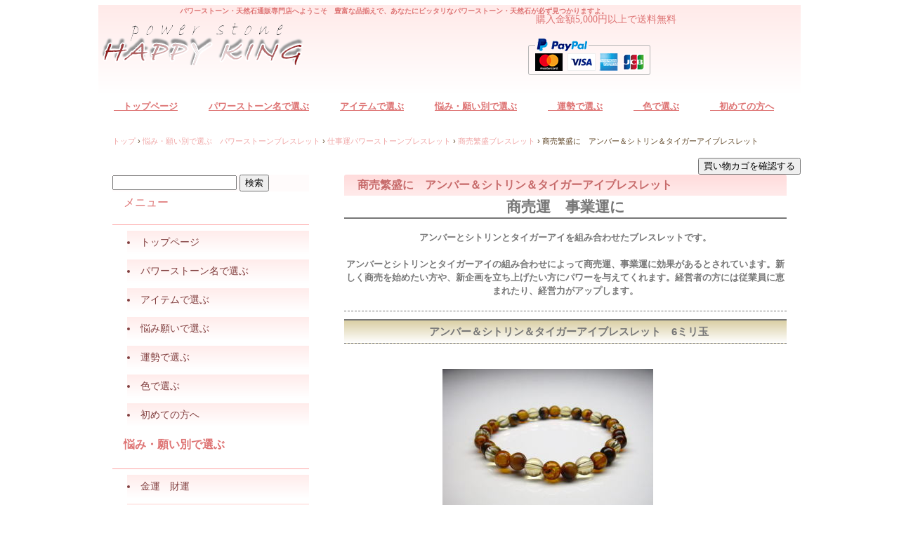

--- FILE ---
content_type: text/html
request_url: https://www.hapikin.jp/custom562.html
body_size: 5326
content:
<!DOCTYPE html>
<html lang="ja">
<head>
<meta charset="UTF-8">
<meta name="viewport" content="width=device-width, initial-scale=1">
<meta name="keywords" content="商売運,事業運,パワーストーン,ブレスレット">
<meta name="description" content="アンバーとシトリンとタイガーアイの組み合わせによって商売運、事業運に効果があるとされています。">
<title>商売繁盛に　アンバー＆シトリン＆タイガーアイブレスレット | パワーストーン（天然石）通販サイト HAPPY KING</title><!--[if lt IE 9]>
<script src="html5.js" type="text/javascript"></script>
<![endif]-->
<link rel="stylesheet" type="text/css" href="style.css">
<link rel="stylesheet" type="text/css" href="style1.css">
<link rel="stylesheet" type="text/css" href="style2.css">
<link rel="stylesheet" type="text/css" href="style3.css">
<link rel="stylesheet" type="text/css" href="style4.css">
<link rel="stylesheet" type="text/css" href="style5.css">
<link rel="stylesheet" type="text/css" href="style6.css">
<link rel="stylesheet" type="text/css" href="style7.css">
<link rel="stylesheet" type="text/css" href="style8.css">
<link rel="stylesheet" type="text/css" href="style9.css">
<link rel="stylesheet" type="text/css" href="style10.css">
<link rel="stylesheet" type="text/css" href="style11.css">
<link rel="stylesheet" type="text/css" href="style12.css">
<link rel="stylesheet" type="text/css" href="style13.css">
<link rel="stylesheet" type="text/css" href="style14.css">
<link rel="stylesheet" type="text/css" href="style15.css">
<link rel="stylesheet" type="text/css" href="style16.css">
<link rel="stylesheet" type="text/css" href="style17.css">
<link rel="stylesheet" type="text/css" href="style18.css">
<link rel="stylesheet" type="text/css" href="style19.css">
<link rel="stylesheet" type="text/css" href="style20.css">
<link rel="stylesheet" type="text/css" href="style21.css">
<link rel="stylesheet" type="text/css" href="style22.css"></head>
<body class="basic2" id="hpb-sp-20-0011-08">
<div id="page" class="site">
<header id="masthead" class="site-header sp-part-top sp-header2" role="banner">
<div id="masthead-inner" class="sp-part-top sp-header-inner">
<div id="sp-site-branding2-1" class="sp-part-top sp-site-branding2">
<h1 class="site-title sp-part-top sp-site-title" id=""><a href="index.html">パワーストーン（天然石）通販サイト HAPPY KING</a></h1>
<h2 class="site-description sp-part-top sp-catchphrase" id="">パワーストーン・天然石通販専門店へようこそ　豊富な品揃えで、あなたにピッタリなパワーストーン・天然石が必ず見つかりますよ。</h2>
<div class="extra sp-part-top sp-site-branding-extra" id="sp-site-branding-extra-1">
<table id="sp-table-1" class="sp-part-top sp-table">
  <tbody>
    <tr>
      <td width="65"><span class="character" style="font-size : 1.4rem;color : #de7474;">　購入金額5,000円以上で送料無料</span><br><div id="sp-html-src-1" class="sp-part-top sp-html-src"><!-- PayPal Logo --><table border="0" cellpadding="10" cellspacing="0" align="center"><tr><td align="center"></td></tr><tr><td align="center"><a href="#" onclick="javascript:window.open('https://www.paypal.com/jp/webapps/mpp/logo/about','olcwhatispaypal','toolbar=no, location=no, directories=no, status=no, menubar=no, scrollbars=yes, resizable=yes, width=900, height=700');"><img src="https://www.paypalobjects.com/digitalassets/c/website/marketing/apac/jp/developer/Logo_203_80.png" border="0" alt="その他のオプション"></a></td></tr></table><!-- PayPal Logo --></div></td></tr></tbody></table></div></div>
<nav id="sp-site-navigation-1" class="navigation-main sp-part-top sp-site-navigation horizontal" role="navigation">
<h1 class="menu-toggle">メニュー</h1>
<div class="screen-reader-text skip-link"><a title="コンテンツへスキップ" href="#content">コンテンツへスキップ</a></div>
<ul id="menu-mainnav">
  <li class="menu-item"><a href="index.html">　トップページ</a>
  <li class="menu-item"><a href="stone-1.html">パワーストーン名で選ぶ</a>
  <li class="menu-item"><a href="1.html">アイテムで選ぶ</a>
  <li class="menu-item"><a href="nayami.html">悩み・願い別で選ぶ</a>
  <li class="menu-item"><a href="custom2.html">　運勢で選ぶ</a>
  <li class="menu-item"><a href="1054.html">　色で選ぶ</a>
  <li class="menu-item"><a href="custom157.html">　初めての方へ</a></ul></nav></div></header>
<div id="main" class="site-main sp-part-top sp-main">
<div id="contenthead" class="sp-part-top sp-content-header">
<div id="breadcrumb-list" class="sp-part-top sp-bread-crumb">
<div><a href="index.html">トップ</a></div>
<div>›</div>
<div><a href="nayami.html">悩み・願い別で選ぶ　パワーストーンブレスレット</a></div>
<div>›</div>
<div><a href="nayami3.html">仕事運パワーストーンブレスレット</a></div>
<div>›</div>
<div><a href="768.html">商売繁盛ブレスレット</a></div>
<div>›</div>
<div>商売繁盛に　アンバー＆シトリン＆タイガーアイブレスレット</div></div>
<nav id="sp-site-navigation-2" class="navigation-main sp-part-top sp-site-navigation horizontal" role="navigation">
<h1 class="menu-toggle">メニュー</h1>
<div class="screen-reader-text skip-link"><a title="コンテンツへスキップ" href="#content">コンテンツへスキップ</a></div>
<ul id="menu-mainnav">
  <li class="menu-item"><a href="index.html">トップページ</a>
  <li class="menu-item"><a href="stone-1.html">パワーストーン名で選ぶ</a>
  <li class="menu-item"><a href="1.html">アイテムで選ぶパワーストーン</a>
  <li class="menu-item"><a href="nayami.html">悩み・願い別で選ぶ</a>
  <li class="menu-item"><a href="custom2.html">運勢で選ぶ</a></ul></nav><div id="sp-html-src-2" class="sp-part-top sp-html-src"><form action="//cart.ec-sites.jp/cart_step2/pc/kago/es_shop_id/285/">
<input type="submit" value="買い物カゴを確認する">
</form></div></div>
<div id="main-inner">
<div id="primary" class="content-area">
<div id="content" class="site-content sp-part-top sp-content page-custom562" role="main">
<header id="sp-page-title-612" class="entry-header sp-part-top sp-page-title">
<h1 class="entry-title">商売繁盛に　アンバー＆シトリン＆タイガーアイブレスレット</h1></header>
<article>
<div id="page-content" class="sp-part-top sp-block-container">
<h1 class="paragraph" style="font-size : 2.1rem;text-align : center;">商売運　事業運に</h1>
<h2 class="paragraph" style="font-size : 1.3rem;text-align : center;">アンバーとシトリンとタイガーアイを組み合わせたブレスレットです。<br><br>
アンバーとシトリンとタイガーアイの組み合わせによって商売運、事業運に効果があるとされています。新しく商売を始めたい方や、新企画を立ち上げたい方にパワーを与えてくれます。経営者の方には従業員に恵まれたり、経営力がアップします。<br><br></h2>
<h3 class="paragraph" style="text-align : center;">アンバー＆シトリン＆タイガーアイブレスレット　6ミリ玉</h3><br><a style="display: block"><img id="sp-image-2101" src="img/image390.jpg" class="sp-part-top sp-image"></a>
<table id="sp-table-1194" class="sp-part-top sp-table">
  <tbody>
    <tr>
      <td width="94">商品名</td>
      <td>アンバー＆シトリン＆タイガーアイブレスレット　6ミリ玉</td></tr>
    <tr>
      <td width="94">商品番号</td>
      <td>bfs2-6</td></tr>
    <tr>
      <td width="94">素材</td>
      <td>アンバー（琥珀）　６ミリ玉<br>
      シトリンAA　６ミリ玉<br>
      タイガーアイAAA　６ミリ玉<br>
      オペロンゴム使用</td></tr>
    <tr>
      <td width="94"> </td>
      <td><div id="sp-html-src-729" class="sp-part-top sp-html-src"><script type="text/javascript" charset="utf-8">es_item_id=71;es_shop_id=285;es_settings={'encode':'sjis','kago_ssl_type':'https://'}</script><script type="text/javascript" charset="utf-8" src="https://js2.ec-sites.jp/syncro.js"></script><noscript><img src="https://imagelib.ec-sites.net/kago/json.gif" /></noscript></div></td></tr>
    <tr>
      <td width="94" style="text-align : left;">備考</td>
      <td>ご注文後からお作りいたします。在庫の都合で商品の発送が遅れる場合がありますのでご了承ください。<br>
      写真の商品はサイズ約16cmのブレスレットです。他のサイズは、玉の配列が若干異なります。<br>
      写真画像は撮影用です。写真の商品と購入する商品とは異なります。</td></tr></tbody></table>
<h3 class="paragraph" style="text-align : center;">アンバー＆シトリン＆タイガーアイブレスレット　８ミリ玉</h3><a style="display: block"><img id="sp-image-2102" src="img/image86.jpg" class="sp-part-top sp-image"></a><br>
<table id="sp-table-1195" class="sp-part-top sp-table">
  <tbody>
    <tr>
      <td width="94">商品名</td>
      <td>アンバー＆シトリン＆タイガーアイブレスレット　８ミリ玉</td></tr>
    <tr>
      <td width="94">商品番号</td>
      <td>bfs2-8</td></tr>
    <tr>
      <td width="94">素材</td>
      <td>アンバー（琥珀）　８ミリ玉<br>
      シトリンAA　８ミリ玉<br>
      タイガーアイAAA　８ミリ玉<br>
      オペロンゴム使用</td></tr>
    <tr>
      <td width="94"> </td>
      <td><div id="sp-html-src-730" class="sp-part-top sp-html-src"><script type="text/javascript" charset="utf-8">es_item_id=72;es_shop_id=285;es_settings={'encode':'sjis','kago_ssl_type':'https://'}</script><script type="text/javascript" charset="utf-8" src="https://js2.ec-sites.jp/syncro.js"></script><noscript><img src="https://imagelib.ec-sites.net/kago/json.gif" /></noscript></div></td></tr>
    <tr>
      <td width="94" style="text-align : left;">備考</td>
      <td>ご注文後からお作りいたします。在庫の都合で商品の発送が遅れる場合がありますのでご了承ください。<br>
      写真の商品はサイズ約16cmのブレスレットです。他のサイズは、玉の配列が若干異なります。<br>
      写真画像は撮影用です。写真の商品と購入する商品とは異なります。</td></tr></tbody></table>
<h2 class="paragraph" style="text-align : center;">商売繁盛ブレスレットに使用したパワーストーン（天然石）の効果</h2>
<h3 class="paragraph">タイガーアイの効果<br></h3>
<p class="paragraph">タイガーアイは、金運、仕事運がよくなるとされ心眼力を高め物事を的確に見極める力を持っています。</p>
<p class="paragraph">こんな時に<br>
金銭的トラブル回避 　転職成功 　商売繁盛に 　事業発展に　 決断力アップに 　洞察力アップに　 新事業に 　人間関係のトラブル改善に 　 集中力を高めたい
勝負運を高める 精神力を高める 直感力アップに 重要な仕事を任されたときに　未知の世界に飛び出すときに　新しいことにチャレンジ　人脈づくりなど<br></p>
<h3 class="paragraph">シトリンの効果<br></h3>
<p class="paragraph">シトリンはあなたの財産を安定させてくれます。入ってきたお金の流出を防いでくれますし、お金が貯まるといった効果があるとされています。</p>
<p class="paragraph">こんな時に<br>
商売繁盛に 　事業発展に 　新事業に ネガティブ思考からポジティブ思考に　積極性を高める 　目標達成になど<br></p>
<h3 class="paragraph">アンバーの効果<br></h3>
<p class="paragraph">アンバー（琥珀）は他人が発する邪気を追い出してくれる効果があるとされ、また健康、長寿にも効果があるとされています。</p>
<p class="paragraph">こんな時に<br>
事業発展に　 仕事の交渉に　人脈作りになど</p><br>
<ul id="sp-list-562" class="sp-part-top sp-list">
  <li>
  <h3 class="paragraph" style="text-align : center;">このブレスレットに使用した天然石</h3>
  <li style="text-align : center;"><a style="display: block" href="stone5.html"><img id="sp-image-2103" src="img/image522.gif" alt="アンバー" class="sp-part-top sp-image"></a>
  <li style="text-align : center;"><a style="display: block" href="stone16.html"><img id="sp-image-2104" src="img/image533.gif" alt="シトリン" class="sp-part-top sp-image"></a>
  <li style="text-align : center;"><a style="display: block" href="stone20.html"><img id="sp-image-2105" src="img/image537.gif" alt="タイガーアイ" class="sp-part-top sp-image"></a>
  <li style="text-align : center;"> </ul><br>
<table id="sp-table-1196" class="sp-part-top sp-table">
  <tbody>
    <tr>
      <td style="text-align : center;">ブレスレットのサイズがない場合、デザインの多少の変更によって、検討させていただきます。（価格変更あり）お気軽にメールにてご連絡ください。<br>
      e-mail. hapikin@hapikin.jp</td></tr>
    <tr>
      <td style="text-align : center;">当ショップのパワーストーンは、天然石のため形、色は同じものはございません。たとえば８mmと記載している天然石は、８mm前後とお考えください。サイズに関しましても16ｃｍのものは16ｃｍ前後とお考えください。色は濃い、薄いやグラデーションも異なりますのでご了承お願いします。また申し訳ございませんが濃い、薄い等の色の指定はできませんし、キズや天然石の中の不純物、クラックなどによる返品はできませんのでご了承ください。<br>
      パワーストーンとしての石の効果については、個人差がありますし、必ず効果が得られるとは限りません。当ショップが　保証するものではございません。またパワーストーンを身につけて効果が得られた、願いが叶ったなどのお客様からの感謝のメッセージを拝見しますが、当ショップはパワーストーンの効果の根拠となる証拠を提示するものがございません。ご理解のうえご購入くださいませ。＊本物の天然石を取り扱っています。<br>
      パワーストーンの効果については、あらゆる情報をもとに当ショップが作成しております。<br>
      また当ショップがパワーストーンの効果を保証するものではございません。</td></tr>
    <tr>
      <td style="text-align : center;">当サイトの商品に関するご意見、ご感想、ご要望、質問等ございましたら、お気軽にメールにてご連絡ください。<br>
      e-mail. hapikin@hapikin.jp<br></td></tr></tbody></table><br><br></div></article></div></div>
<div id="sidebar1" class="sp-part-top sp-sidebar"><div id="sp-html-src-3" class="sp-part-top sp-html-src"><!-- 検索フォーム　ここから -->
<form method="get" action="https://cart.ec-sites.jp/cart_step2/sh-pc/item/shid/285/" target="_blank">
<input type="text" name="word">
<input type="submit" value="検索">
</form>
<!-- 検索フォーム　ここまで --></div>
<ul id="sp-list-1" class="sp-part-top sp-list">
  <li style="text-align : left;">
  <p class="paragraph">　メニュー</p></ul>
<ul id="sp-list-2" class="sp-part-top sp-list">
  <li><a href="index.html"><span class="character" style="color : #813e3e;">トップページ</span></a>
  <li><a href="stone-1.html"><span class="character" style="color : #813e3e;">パワーストーン名で選ぶ</span></a>
  <li><a href="1.html"><span class="character" style="color : #813e3e;">アイテムで選ぶ</span></a>
  <li><a href="nayami.html"><span class="character" style="color : #813e3e;">悩み願いで選ぶ</span></a>
  <li><a href="custom2.html"><span class="character" style="color : #813e3e;">運勢で選ぶ</span></a>
  <li><a href="1054.html"><span class="character" style="color : #813e3e;">色で選ぶ</span></a>
  <li><a href="custom157.html"><span class="character" style="color : #813e3e;">初めての方へ</span></a></ul>
<ul id="sp-list-5" class="sp-part-top sp-list">
  <li style="text-align : left;">
  <p class="paragraph">　悩み・願い別で選ぶ</p></ul>
<ul id="sp-list-6" class="sp-part-top sp-list">
  <li style="color : #813e3e;"><a href="nayami1.html"><span class="character" style="color : #813e3e;">金運　財運</span></a>
  <li style="color : #813e3e;"><a href="nayami2.html"><span class="character" style="color : #813e3e;">恋愛運</span></a>
  <li style="color : #813e3e;"><a href="nayami3.html"><span class="character" style="color : #813e3e;">仕事運</span></a>
  <li style="color : #813e3e;"><a href="nayami4.html"><span class="character" style="color : #813e3e;">家族運</span></a>
  <li style="color : #813e3e;"><a href="nayami5.html"><span class="character" style="color : #813e3e;">健康運</span></a>
  <li style="color : #813e3e;"><a href="nayami6.html"><span class="character" style="color : #813e3e;">人間関係</span></a>
  <li style="color : #813e3e;"><a href="nayami7.html"><span class="character" style="color : #813e3e;">魔除け</span></a>
  <li style="color : #813e3e;"><a href="nayami8.html"><span class="character" style="color : #813e3e;">才能</span></a>
  <li style="color : #813e3e;"><a href="957.html"><span class="character" style="color : #813e3e;">勉強運</span></a>
  <li style="color : #813e3e;"><a href="nayami9.html"><span class="character" style="color : #813e3e;">その他の運</span></a></ul>
<ul id="sp-list-12" class="sp-part-top sp-list">
  <li style="text-align : left;">
  <p class="paragraph">　仕事運　悩み願い別</p></ul>
<ul id="sp-list-17" class="sp-part-top sp-list">
  <li style="color : #813e3e;"><a class="character" href="657.html" style="color : #813e3e;">仕事運アップに</a>
  <li style="color : #813e3e;"><a class="character" href="767.html" style="color : #813e3e;">転職成功</a>
  <li style="color : #813e3e;"><a class="character" href="768.html" style="color : #813e3e;">商売繁盛に</a>
  <li style="color : #813e3e;"><a class="character" href="869.html" style="color : #813e3e;">事業発展に</a></ul>
<ul id="sp-list-58" class="sp-part-top sp-list">
  <li style="text-align : left;">
  <p class="paragraph">　お知らせ</p></ul>
<ul id="sp-list-59" class="sp-part-top sp-list">
  <li><a href="order2.html" style="color : #813e3e;">パワーストーン情報</a>
  <li><a href="order1.html" style="color : #813e3e;">HAPPY KING利用案内</a></ul>
<ul id="sp-list-60" class="sp-part-top sp-list">
  <li style="color : #813e3e;text-align : left;"><a style="display: block" href="stone11.html"><img id="sp-image-23" src="img/image142.png" alt="5月の誕生石" class="sp-part-top sp-image"></a><a href="stone11.html">1月の誕生石 　ガーネット</a>
  <li style="color : #813e3e;"><a href="custom6.html">パワーストーンの特徴・効果はこちら</a><a href="order.html"></a><a href="https://store.shopping.yahoo.co.jp/happyking/index.html"></a>
  <li style="color : #813e3e;"><div id="sp-html-src-4" class="sp-part-top sp-html-src"><a href="https://app.ec-sites.jp/review/sp-aitem-all/s/2/sh/285" target="_blank">全ての商品のレビュー閲覧はこちら</a></div><div id="sp-html-src-5" class="sp-part-top sp-html-src"><a href="https://app.ec-sites.jp/review/shop-all/s/2/sh/285" target="_blank">ショップレビューの閲覧はこちら</a></div></ul>
<ul id="sp-list-61" class="sp-part-top sp-list">
  <li><div id="sp-html-src-6" class="sp-part-top sp-html-src"><script type="text/javascript" charset="sjis" src="https://app.ec-sites.jp/calendar/if/sys/2/shop/285/enc/1"></script></div>
  <li>【定休日】土曜日・日曜日・祝日<br>
  【営業時間】10：00～17：00<br>
  ※ご注文は随時受け付けております</ul>
<ul id="sp-list-62" class="sp-part-top sp-list">
  <li><div id="sp-html-src-7" class="sp-part-top sp-html-src"><a href="https://www.e-shops.jp/sh/rk700001/html/" target="_blank"><img src="https://img2.e-shops.jp/banner/60017/700001/banner.gif" alt="パワーストーン ネットショップランキング" border="0"></a></div></ul>
<ul id="sp-list-63" class="sp-part-top sp-list">
  <li><div id="sp-html-src-16" class="sp-part-top sp-html-src"><a href="https://www.e-shops.jp/sh/rk602089/html/" target="_blank"><img src="https://img2.e-shops.jp/banner/60017/602089/banner.gif" alt="商売繁盛ブレスレット ネットショップランキング" border="0"></a></div></ul>
<ul id="sp-list-64" class="sp-part-top sp-list">
  <li> </ul>
<ul id="sp-list-65" class="sp-part-top sp-list">
  <li><div id="sp-html-src-54" class="sp-part-top sp-html-src"><a href="https://cart.e-shops.jp/" rel="nofollow" target="_blank">
<img src="https://cart.e-shops.jp/cart2/ssl/cart2ssl_04.gif" alt="e-shopsレンタルカート" border="0">
</a></div></ul></div></div></div>
<footer id="colophon" class="site-footer sp-part-top sp-footer2" role="contentinfo">
<div id="colophon-inner" class="sp-part-top sp-footer-inner">
<nav id="sp-site-navigation-4" class="navigation-main sp-part-top sp-site-navigation minimal" role="navigation">
<h1 class="menu-toggle">メニュー</h1>
<div class="screen-reader-text skip-link"><a title="コンテンツへスキップ" href="#content">コンテンツへスキップ</a></div>
<ul id="menu-mainnav">
  <li class="menu-item"><a href="privacy.html">プライバシーポリシー</a>
  <li class="menu-item"><a href="law.html">特定商取引法に関する記述</a>
  <li class="menu-item"><a href="order.html">ご注文方法</a>
  <li class="menu-item"><a href="shop.html">サイトマップ</a></ul></nav>
<nav id="sp-site-navigation-5" class="navigation-main sp-part-top sp-site-navigation horizontal" role="navigation">
<h1 class="menu-toggle">メニュー</h1>
<div class="screen-reader-text skip-link"><a title="コンテンツへスキップ" href="#content">コンテンツへスキップ</a></div>
<ul id="menu-mainnav">
  <li class="menu-item"><a href="index.html">　トップページ</a>
  <li class="menu-item"><a href="stone-1.html">パワーストーン名で選ぶ</a>
  <li class="menu-item"><a href="1.html">アイテムで選ぶ</a>
  <li class="menu-item"><a href="nayami.html">悩み・願い別で選ぶ</a>
  <li class="menu-item"><a href="custom2.html">　運勢で選ぶ</a>
  <li class="menu-item"><a href="1054.html">　色で選ぶ</a>
  <li class="menu-item"><a href="custom157.html">　初めての方へ</a></ul></nav><div id="sp-html-src-55" class="sp-part-top sp-html-src"><form action="//cart.ec-sites.jp/cart_step2/pc/kago/es_shop_id/285/">
<input type="submit" value="買い物カゴを確認する">
</form></div>
<div id="sp-block-container-1" class="sp-part-top sp-block-container">
<ul id="sp-list-66" class="sp-part-top sp-list">
  <li style="text-align : center;">
  <p class="paragraph">パワーストーン（天然石）通販サイト<br>
  　HAPPY KINGのショッピングカートは、<br>
  SSLによる通信の暗号化に対応した<br>
  「e-shopsカート2」を使用しています。<br>
  ベリサイン社のSSL暗号化による<br>
  セキュア通信が提供されています。<br>
  SSL通信中はウェブサーバと<br>
  あなたのブラウザの間は最高レベルの<br>
  暗号化によって、<br>
  第三者からの盗聴・改ざん・成りすまし等から<br>
  保護されます。</p><div id="sp-html-src-56" class="sp-part-top sp-html-src"><meta name="google-site-verification" content="oXllXq05trUTvJtn0D2xqbNIYmzYQdkOCEifCSvIiP4" /></div></ul><div id="sp-html-src-57" class="sp-part-top sp-html-src"><meta name="google-site-verification" content="oXllXq05trUTvJtn0D2xqbNIYmzYQdkOCEifCSvIiP4" /></div><div id="sp-html-src-58" class="sp-part-top sp-html-src"><!-- PayPal Logo --><table border="0" cellpadding="10" cellspacing="0" align="center"><tr><td align="center"></td></tr><tr><td align="center"><a href="#" onclick="javascript:window.open('https://www.paypal.com/jp/webapps/mpp/logo/about','olcwhatispaypal','toolbar=no, location=no, directories=no, status=no, menubar=no, scrollbars=yes, resizable=yes, width=900, height=700');"><img src="https://www.paypalobjects.com/digitalassets/c/website/marketing/apac/jp/developer/AM_200_80.png" border="0" alt="その他のオプション"></a></td></tr></table><!-- PayPal Logo --></div>
<p style="text-align : center;" class="paragraph">当サイト（パワーストーン[天然石]の通販サイト　Happy King　[ハッピーキング]）内の内容、画像の転載、転用については固くお断りします。</p>
<p class="copyright paragraph">Copyright &copy; 2026　HAPPY KING　 All rights reserved.</p></div></div></footer></div><script type="text/javascript" src="navigation.js"></script><script type="text/javascript"><!--
var _JustAnalyticsConfig = {
	'siteid': '55162',
	'domain': 'www.hapikin.jp',
	'path': '/',
	'filepath': '/custom562.html'
};
// -->
</script><script type="text/javascript" src="https://tracker.kantan-access.com/js/ja.js"></script>
<noscript><img width="1" height="1" alt="" src="https://tracker.kantan-access.com/jana_tracker/track4ns.gif?sid=55162&amp;t=商売繁盛に　アンバー＆シトリン＆タイガーアイブレスレット | パワーストーン（天然石）通販サイト HAPPY KING&amp;p=%2Fcustom562.html&amp;cs=utf-8"></noscript></body></html>

--- FILE ---
content_type: text/css
request_url: https://www.hapikin.jp/style.css
body_size: 7665
content:
#colophon{
  font-size : 1.2rem;
  background-color : transparent;
  background-image : url(img/back-header-main.png);
  background-repeat : repeat;
  background-attachment : scroll;
  background-position : 0% 0%;
  background-clip : border-box;
  background-origin : padding-box;
  background-size : auto auto;
  border-top-width : 1px;
  border-bottom-width : 28px;
  border-top-style : solid;
  border-bottom-style : solid;
  border-top-color : #cccccc;
  border-bottom-color : #ffffff;
}

#content{
  min-height : 50px;
}

#contenthead{
  background-color : transparent;
}

#main-inner::after{
  clear : both;
  display : table;
  content : "";
}

#main::after{
  clear : both;
  display : table;
  content : "";
}

#masthead{
  background-color : transparent;
  margin-bottom : 0px;
  border-top-width : 7px;
  border-left-width : 7px;
  border-right-width : 7px;
  border-bottom-width : 7px;
  border-top-style : solid;
  border-left-style : solid;
  border-right-style : solid;
  border-bottom-style : solid;
  border-top-color : #ffffff;
  border-left-color : #ffffff;
  border-right-color : #ffffff;
  border-bottom-color : #ffffff;
}

#masthead-inner {
}

#page{
  font-size : 1.4rem;
}

*{
  box-sizing : border-box;
  
}

.hpb-viewtype-full > article::after{
  clear : both;
  display : table;
  content : "";
}

.hpb-viewtype-simple > article::after{
  clear : both;
  display : table;
  content : "";
}

.hpb-viewtype-thumbnail > article::after{
  clear : both;
  display : table;
  content : "";
}

.navigation-post::after{
  clear : both;
  display : table;
  content : "";
}

.screen-reader-text{
  display : none;
}

.searchform::after{
  clear : both;
  display : table;
  content : "";
}

.sp-block-container{
  padding-top : 0px;
  padding-left : 0px;
  padding-right : 0px;
  padding-bottom : 0px;
}

.sp-block-container > h1{
  font-size : 2.4rem;
}

.sp-block-container > h2{
  font-size : 1.8rem;
}

.sp-block-container > h3{
  font-size : 1.5rem;
}

.sp-block-container > h4{
  font-size : 1.4rem;
}

.sp-block-container > h5{
  font-size : 1.3rem;
}

.sp-block-container > h6{
  font-size : 1.1rem;
}

.sp-block-container > hr{
  border-bottom-color : initial;
  color : #e2e2e2;
  margin-top : 25px;
  margin-left : 0px;
  margin-right : 0px;
  margin-bottom : 30px;
  border-top-width : 1px;
  border-left-width : medium;
  border-right-width : medium;
  border-bottom-width : medium;
  border-top-style : solid;
  border-left-style : none;
  border-right-style : none;
  border-bottom-style : none;
  border-top-color : #e2e2e2;
  border-left-color : initial;
  border-right-color : initial;
  border-bottom-color : initial;
  height : 1px;
}

.sp-block-container > p{
  font-size : 1.3rem;
  line-height : 1.5;
  text-align : justify;
  padding-left : 0.1em;
  padding-right : 0.1em;
  margin-top : 0.5em;
  margin-bottom : 1.5em;
  text-justify : inter-ideograph;
}

.sp-block-container > p.indent{
  padding-left : 1em;
}

.sp-block-container > p.large{
  font-size : 1.2em;
}

.sp-bread-crumb div{
  padding-bottom : 10px;
  margin-top : 10px;
  margin-right : 10px;
  width : auto;
  display : inline-block;
}

.sp-button{
  width : 122px;
}

.sp-button a{
  text-decoration : none;
  text-align : center;
  padding-top : 6px;
  padding-left : 0px;
  padding-right : 0px;
  padding-bottom : 6px;
  border-top-width : 1px;
  border-left-width : 1px;
  border-right-width : 1px;
  border-bottom-width : 1px;
  border-top-style : solid;
  border-left-style : solid;
  border-right-style : solid;
  border-bottom-style : solid;
  border-top-color : #f0f0f0;
  border-left-color : #f0f0f0;
  border-right-color : #f0f0f0;
  border-bottom-color : #f0f0f0;
  border-top-left-radius : 5px 5px;
  border-top-right-radius : 5px 5px;
  border-bottom-right-radius : 5px 5px;
  border-bottom-left-radius : 5px 5px;
  height : 100%;
  display : block;
  box-sizing : border-box;
}

.sp-button a:hover{
  border-top-width : 1px;
  border-left-width : 1px;
  border-right-width : 1px;
  border-bottom-width : 1px;
  border-top-style : solid;
  border-left-style : solid;
  border-right-style : solid;
  border-bottom-style : solid;
  border-top-color : #d8d8d8;
  border-left-color : #d8d8d8;
  border-right-color : #d8d8d8;
  border-bottom-color : #d8d8d8;
}

.sp-column.accordion > .column-label h3::after{
  border-top-width : 5px;
  border-left-width : 6px;
  border-right-width : 6px;
  border-top-style : solid;
  border-left-style : solid;
  border-right-style : solid;
  border-top-color : rgba(255, 255, 255, 0.45);
  border-left-color : transparent;
  border-right-color : transparent;
  width : 0px;
  height : 0px;
  display : block;
  position : absolute;
  top : 0.5em;
  right : 0px;
  content : "";
}

.sp-column.toggled-on > .column-label h3::after{
  display : none;
}

.sp-column.toggled-on > .column-label h3::before{
  border-left-width : 6px;
  border-right-width : 6px;
  border-bottom-width : 5px;
  border-left-style : solid;
  border-right-style : solid;
  border-bottom-style : solid;
  border-left-color : transparent;
  border-right-color : transparent;
  border-bottom-color : rgba(255, 255, 255, 0.45);
  width : 0px;
  height : 0px;
  display : block;
  position : absolute;
  top : 0.5em;
  right : 0px;
  content : "";
}

.sp-column > .column-body{
  padding-top : 5px;
  padding-left : 5px;
  padding-right : 5px;
  padding-bottom : 5px;
}

.sp-definition-list > dd{
  margin-left : 94px;
  margin-bottom : 25px;
}

.sp-definition-list > dt{
  padding-top : 5px;
  padding-left : 25px;
  padding-right : 0px;
  padding-bottom : 5px;
  margin-bottom : 10px;
}

.sp-form input{
  font-size : 1.4rem;
  font-family : "ヒラギノ角ゴ Pro W3", "Hiragino Kaku Gothic Pro", "メイリオ", Meiryo, Osaka, "ＭＳ Ｐゴシック", "MS PGothic", Arial, sans-serif;
}

.sp-form input[type="date"]{
  padding-top : 5px;
  padding-left : 5px;
  padding-right : 5px;
  padding-bottom : 5px;
  width : 90%;
}

.sp-form input[type="radio"]{
  vertical-align : middle;
  width : 20px;
}

.sp-form input[type="submit"]{
  font-size : 1.4rem;
  color : #555555;
  background-color : #dcdada;
  padding-top : 5px;
  padding-left : 8px;
  padding-right : 8px;
  padding-bottom : 5px;
  margin-top : 15px;
  width : auto;
  min-width : 100px;
  float : right;
  position : relative;
  cursor : pointer;
}

.sp-form input[type="text"]{
  padding-top : 5px;
  padding-left : 5px;
  padding-right : 5px;
  padding-bottom : 5px;
  width : 90%;
}

.sp-form table{
  border-top-width : 1px;
  border-left-width : 1px;
  border-top-style : solid;
  border-left-style : solid;
  border-top-color : #000000;
  border-left-color : #000000;
  width : 100%;
  border-collapse : collapse;
  border-spacing : 0px 0px;
}

.sp-form td{
  color : #000000;
  background-color : #ffffff;
  padding-top : 5px;
  padding-left : 18px;
  padding-right : 18px;
  padding-bottom : 5px;
  border-right-width : 1px;
  border-bottom-width : 1px;
  border-right-style : solid;
  border-bottom-style : solid;
  border-right-color : #000000;
  border-bottom-color : #000000;
  width : auto;
}

.sp-form textarea{
  font-size : 1.4rem;
  font-family : "ヒラギノ角ゴ Pro W3", "Hiragino Kaku Gothic Pro", "メイリオ", Meiryo, Osaka, "ＭＳ Ｐゴシック", "MS PGothic", Arial, sans-serif;
  padding-top : 5px;
  padding-left : 5px;
  padding-right : 5px;
  padding-bottom : 5px;
  width : 90%;
  height : 150px;
}

.sp-form th{
  font-weight : normal;
  color : #000000;
  background-color : #f4f4f4;
  text-align : left;
  padding-top : 5px;
  padding-left : 18px;
  padding-right : 18px;
  padding-bottom : 5px;
  border-right-width : 1px;
  border-bottom-width : 1px;
  border-right-style : solid;
  border-bottom-style : solid;
  border-right-color : #000000;
  border-bottom-color : #000000;
  width : auto;
  min-width : 50px;
}

.sp-google-map{
  max-width : 100%;
  word-wrap : normal;
}

.sp-google-map img{
  max-width : none !important;
}

.sp-item-gallery.grid > ul > li{
  overflow : hidden;
}

.sp-item-gallery.masonry > ul > li{
  height : auto !important;
}

.sp-item-gallery > ul > li > div img.item-gallery-thumbnail{
  max-width : 100%;
}

.sp-list{
  padding-right : 1em;
  margin-bottom : 1.5em;
  list-style-position : inside;
}

.sp-list > li{
  text-align : justify;
  padding-top : 6px;
  padding-bottom : 6px;
  margin-top : 0px;
  margin-left : 0px;
  margin-right : 0px;
  margin-bottom : 0px;
  text-justify : inter-ideograph;
}

.sp-page-title > h1{
  font-size : 1.8rem;
  font-weight : bold;
}

.sp-part-top{
  display : block;
  position : relative;
  box-sizing : border-box;
}

.sp-part-top::after{
  clear : both;
  display : table;
  content : "";
}

.sp-part-top:not(table)::after{
  clear : both;
  display : table;
  content : "";
}

.sp-site-branding2 .site-description{
  font-size : 1rem;
  font-weight : normal;
  color : #929292;
}

.sp-site-navigation{
  color : black;
  background-color : white;
}

.sp-site-navigation .menu-toggle{
  display : none;
  cursor : pointer;
}

.sp-site-navigation.vertical{
  font-size : 1.3rem;
  border-top-width : 1px;
  border-bottom-width : 1px;
  border-top-style : solid;
  border-bottom-style : solid;
  border-top-color : #d2c9b8;
  border-bottom-color : #d2c9b8;
  width : 100%;
}

.sp-site-navigation.vertical ul{
  line-height : 30px;
  padding-top : 0px;
  padding-left : 0px;
  padding-right : 0px;
  padding-bottom : 0px;
  margin-top : 0px;
  margin-left : 0px;
  margin-right : 0px;
  margin-bottom : 0px;
  list-style-type : none;
  list-style-position : outside;
}

.sp-site-navigation.vertical ul li.current-menu-ancestor > a{
  color : #ffffff;
  background-color : rgba(0, 0, 0, 0.3);
}

.sp-site-navigation.vertical ul li.current-menu-item > a{
  color : #ffffff;
  background-color : rgba(0, 0, 0, 0.3);
}

.sp-site-navigation.vertical ul li.current_page_ancestor > a{
  color : #ffffff;
  background-color : rgba(0, 0, 0, 0.3);
}

.sp-site-navigation.vertical ul li.current_page_item > a{
  color : #ffffff;
  background-color : rgba(0, 0, 0, 0.3);
}

.sp-site-navigation.vertical ul li > a{
  text-decoration : none;
  padding-top : 10px;
  padding-left : 20px;
  padding-right : 20px;
  padding-bottom : 10px;
  display : block;
}

.sp-site-navigation.vertical ul li > a:active{
  color : #ffffff;
  background-color : rgba(0, 0, 0, 0.3);
}

.sp-site-navigation.vertical ul li > a:hover{
  color : #ffffff;
  background-color : rgba(0, 0, 0, 0.3);
}

.sp-site-navigation.vertical ul ul li > a{
  padding-top : 10px;
  padding-left : 40px;
  padding-right : 40px;
  padding-bottom : 10px;
}

.sp-site-navigation.vertical > ul{
  margin-top : 0px;
  margin-left : auto;
  margin-right : auto;
  margin-bottom : 0px;
  width : 100%;
}

.sp-site-navigation.vertical > ul > li{
  padding-top : 0px;
  padding-left : 0px;
  padding-right : 0px;
  padding-bottom : 0px;
  width : 100%;
}

.sp-site-navigation.vertical > ul > li:hover > ul{
  display : block;
}

.sp-table{
  margin-top : 5px;
  margin-left : auto;
  margin-right : auto;
  margin-bottom : 5px;
  border-top-width : 1px;
  border-left-width : 1px;
  border-top-style : solid;
  border-left-style : solid;
  border-top-color : #d8d8d8;
  border-left-color : #d8d8d8;
  width : 100%;
  display : table;
  border-collapse : collapse;
}

.sp-table > * > tr > td{
  padding-top : 5px;
  padding-left : 8px;
  padding-right : 8px;
  padding-bottom : 5px;
  border-right-width : 1px;
  border-bottom-width : 1px;
  border-right-style : solid;
  border-bottom-style : solid;
  border-right-color : #d8d8d8;
  border-bottom-color : #d8d8d8;
}

.sp-table > * > tr > th{
  padding-top : 5px;
  padding-left : 8px;
  padding-right : 8px;
  padding-bottom : 5px;
  border-right-width : 1px;
  border-bottom-width : 1px;
  border-right-style : solid;
  border-bottom-style : solid;
  border-right-color : #d8d8d8;
  border-bottom-color : #d8d8d8;
}

.sp-table > * > tr > th.col-title{
  background-color : rgba(0, 0, 0, 0.0625);
}

.sp-table > * > tr > th.row-title{
  background-color : rgba(0, 0, 0, 0.0625);
}

.sp-wp-post-list{
  padding-top : 0px;
  padding-left : 0px;
  padding-right : 0px;
  padding-bottom : 0px;
  margin-top : 2em;
  margin-left : 0px;
  margin-right : 0px;
  margin-bottom : 2em;
}

.sp-wp-post-list .navigation-post{
  margin-top : 0.67em;
}

.sp-wp-post-list .navigation-post .nav-next{
  margin-right : 10px;
  float : right;
}

.sp-wp-post-list .navigation-post .nav-previous{
  margin-left : 10px;
  float : left;
}

.sp-wp-post-list .navigation-post::after{
  clear : both;
  display : table;
  content : "";
}

.sp-wp-post-list .navigation-post > h1{
  display : none;
}

.sp-wp-post-list > article{
  margin-top : 0.67em;
  margin-left : 0px;
  margin-right : 0px;
  margin-bottom : 0.67em;
}

.sp-wp-post-list > h3{
  background-color : #f4f4f4;
  background-image : none;
  background-repeat : repeat;
  background-attachment : scroll;
  background-position : 0% 0%;
  background-clip : border-box;
  background-origin : padding-box;
  background-size : auto auto;
}

a{
  color : #62492a;
  text-decoration : none;
  outline-width : medium;
  outline-style : none;
  outline-color : black;
}

article{
  display : block;
}

aside{
  display : block;
}

body{
  font-size : 1.3rem;
  font-family : "ヒラギノ角ゴ Pro W3", "Hiragino Kaku Gothic Pro", "メイリオ", Meiryo, Osaka, "ＭＳ Ｐゴシック", "MS PGothic", Arial, sans-serif;
  line-height : 1.5;
  color : #62492a;
  background-color : #ffffff;
  background-image : none;
  background-repeat : repeat;
  background-attachment : scroll;
  background-position : 0% 0%;
  background-clip : border-box;
  background-origin : padding-box;
  background-size : auto auto;
  text-align : left;
  padding-top : 0px;
  padding-left : 0px;
  padding-right : 0px;
  padding-bottom : 0px;
  margin-top : 0px;
  margin-left : 0px;
  margin-right : 0px;
  margin-bottom : 0px;
  word-wrap : break-word;
}

details{
  display : block;
}

dl{
  margin-top : 0px;
  box-sizing : border-box;
}

figcaption{
  display : block;
}

figure{
  display : block;
}

footer{
  display : block;
}

h1{
  margin-top : 0px;
  box-sizing : border-box;
}

h2{
  margin-top : 0px;
  box-sizing : border-box;
}

h3{
  margin-top : 0px;
  box-sizing : border-box;
}

h4{
  margin-top : 0px;
  box-sizing : border-box;
}

h5{
  margin-top : 0px;
  box-sizing : border-box;
}

h6{
  margin-top : 0px;
  box-sizing : border-box;
}

header{
  display : block;
}

hgroup{
  display : block;
}

html{
  font-size : 62.5%;
}

img{
  max-width : 100%;
  height : auto;
}

main{
  display : block;
}

nav{
  display : block;
  box-sizing : border-box;
}

ol{
  margin-top : 0px;
  box-sizing : border-box;
}

p{
  margin-top : 0px;
  box-sizing : border-box;
}

section{
  display : block;
}

summary{
  display : block;
}

table{
  margin-top : 0px;
  box-sizing : border-box;
}

ul{
  margin-top : 0px;
  margin-left : 0px;
  margin-right : 0px;
  margin-bottom : 0px;
  box-sizing : border-box;
}

@media not screen, screen and (min-width: 569px) {

  #colophon-inner{
    margin-top : 0px;
    margin-left : auto;
    margin-right : auto;
    margin-bottom : 0px;
    width : 1000px;
    box-sizing : content-box;
  }

  #content{
    background-color : transparent;
    border-top-width : 0px;
    border-left-width : 0px;
    border-right-width : 0px;
    border-bottom-width : 0px;
    border-top-style : none;
    border-left-style : none;
    border-right-style : none;
    border-bottom-style : none;
    border-top-color : #ffffff;
    border-left-color : #ffffff;
    border-right-color : #ffffff;
    border-bottom-color : #ffffff;
    min-height : 50px;
  }

  #contenthead > a{
    background-image : url(img/back-header-main.png);
    margin-left : -100%;
    margin-right : -100%;
  }

  #main{
    margin-top : 0px;
    margin-left : auto;
    margin-right : auto;
    margin-bottom : 0px;
    width : 1000px;
    box-sizing : content-box;
  }

  #main-inner{
    float : left;
  }

  #main-inner #contenthead{
    overflow : hidden;
  }

  #main-inner #contenthead > a{
    margin-left : 0px;
    margin-right : 0px;
  }

  #main-inner #contenthead > nav{
    padding-left : 0px;
    padding-right : 0px;
    margin-left : 0px;
    margin-right : 0px;
  }

  #masthead{
    margin-bottom : 0px;
  }

  #masthead-inner{
    margin-top : 0px;
    margin-left : auto;
    margin-right : auto;
    margin-bottom : 0px;
    width : 1000px;
    box-sizing : content-box;
  }

  #page{
    margin-top : 0px;
    margin-left : auto;
    margin-right : auto;
    margin-bottom : 0px;
    overflow : hidden;
  }

  #primary{
    float : right;
  }

  #sidebar1{
    background-color : transparent;
  }

  .home #contenthead{
    margin-bottom : 30px;
  }

  .sp-google-map{
    width : 400px;
    min-height : 300px;
  }

  .sp-site-branding2{
    padding-top : 20px;
  }

  .sp-site-branding2 .extra{
    width : 50%;
    position : absolute;
    bottom : 0px;
    right : 0px;
  }

  .sp-site-branding2 .extra > p{
    font-size : 1.3rem;
    color : #929292;
    text-align : right;
    padding-top : 0px;
    padding-left : 0px;
    padding-right : 0px;
    padding-bottom : 0px;
    margin-top : 0px;
    margin-left : 0px;
    margin-right : 0px;
    margin-bottom : 0px;
  }

  .sp-site-branding2 .extra > p.indent{
    padding-left : 1em;
  }

  .sp-site-branding2 .extra > p.large{
    font-size : 1.5rem;
  }

  .sp-site-branding2 .site-description{
    text-align : right;
    width : 100%;
    height : auto;
    position : absolute;
    top : 15px;
  }

  .sp-site-branding2 .site-title{
    margin-top : 0px;
    margin-left : 0px;
    margin-right : 0px;
    margin-bottom : 0px;
    height : 66px;
    float : left;
  }

  .sp-site-branding2 .site-title a{
    height : 100%;
    display : block;
  }

  .sp-site-navigation.horizontal ul{
    padding-top : 0px;
    padding-left : 0px;
    padding-right : 0px;
    padding-bottom : 0px;
    margin-top : 0px;
    margin-left : 0px;
    margin-right : 0px;
    margin-bottom : 0px;
    list-style-type : none;
    list-style-position : outside;
  }

  .sp-site-navigation.horizontal ul li.current-menu-ancestor > a{
    color : #ffffff;
    background-color : rgba(0, 0, 0, 0.3);
  }

  .sp-site-navigation.horizontal ul li.current-menu-item > a{
    color : #ffffff;
    background-color : rgba(0, 0, 0, 0.3);
  }

  .sp-site-navigation.horizontal ul li.current_page_ancestor > a{
    color : #ffffff;
    background-color : rgba(0, 0, 0, 0.3);
  }

  .sp-site-navigation.horizontal ul li.current_page_item > a{
    color : #ffffff;
    background-color : rgba(0, 0, 0, 0.3);
  }

  .sp-site-navigation.horizontal ul li > a{
    text-decoration : none;
  }

  .sp-site-navigation.horizontal ul li > a:active{
    color : #ffffff;
    background-color : rgba(0, 0, 0, 0.3);
  }

  .sp-site-navigation.horizontal ul li > a:hover{
    color : #ffffff;
    background-color : rgba(0, 0, 0, 0.3);
  }

  .sp-site-navigation.horizontal ul ul{
    border-bottom-color : initial;
    background-color : #ffffff;
    border-top-width : 1px;
    border-left-width : 1px;
    border-right-width : 1px;
    border-bottom-width : medium;
    border-top-style : solid;
    border-left-style : solid;
    border-right-style : solid;
    border-bottom-style : none;
    border-top-color : #3c3f53;
    border-left-color : #3c3f53;
    border-right-color : #3c3f53;
    border-bottom-color : initial;
    width : auto;
    min-width : 150px;
    display : none;
    position : absolute;
    top : 100%;
    left : 0px;
    z-index : 9999;
  }

  .sp-site-navigation.horizontal ul ul li{
    border-bottom-width : 1px;
    border-bottom-style : solid;
    border-bottom-color : #3c3f53;
    width : 100%;
    white-space : nowrap;
  }

  .sp-site-navigation.horizontal ul ul li > a{
    padding-top : 5px;
    padding-left : 1em;
    padding-right : 1em;
    padding-bottom : 5px;
    display : block;
  }

  .sp-site-navigation.horizontal > ul::after{
    clear : both;
    display : table;
    content : "";
  }

  .sp-site-navigation.horizontal > ul > li{
    float : left;
    position : relative;
  }

  .sp-site-navigation.horizontal > ul > li:hover{
    position : relative;
  }

  .sp-site-navigation.horizontal > ul > li:hover > ul{
    display : block;
  }

  .sp-site-navigation.horizontal > ul > li > a{
    padding-top : 0.5em;
    padding-left : 2em;
    padding-right : 2em;
    padding-bottom : 0.5em;
    display : block;
  }

  .sp-site-navigation.minimal{
    text-align : center;
    margin-top : 0px;
    margin-left : auto;
    margin-right : auto;
    margin-bottom : 20px;
  }

  .sp-site-navigation.minimal ul{
    padding-top : 0px;
    padding-left : 0px;
    padding-right : 0px;
    padding-bottom : 0px;
    margin-top : 0px;
    margin-left : 0px;
    margin-right : 0px;
    margin-bottom : 0px;
    list-style-type : none;
    list-style-position : outside;
  }

  .sp-site-navigation.minimal ul li:last-child{
    margin-right : 0px;
  }

  .sp-site-navigation.minimal ul li > a:active{
    text-decoration : underline;
  }

  .sp-site-navigation.minimal ul li > a:hover{
    text-decoration : underline;
  }

  .sp-site-navigation.minimal > ul li{
    margin-right : 10px;
    display : inline;
  }

  .sp-site-navigation.minimal > ul ul{
    margin-left : 10px;
    display : inline;
  }

  .sp-yahoo-map{
    width : 400px;
    min-height : 300px;
  }

  body{
    min-width : 1000px;
  }
}

@media not screen, screen and (min-width: 569px) {

  #content{
    width : 100%;
    float : right;
  }

  #contenthead{
    width : 1000px;
  }

  #main-inner{
    padding-left : 20px;
    padding-right : 20px;
    width : 1000px;
  }

  #primary{
    width : 630px;
  }

  #sidebar1{
    width : 280px;
    float : left;
  }
}

@media screen and (max-width: 568px) {

  #content{
    padding-left : 10px;
    padding-right : 10px;
    min-height : 50px;
  }

  #masthead{
    margin-bottom : 0px;
  }

  *{
    box-sizing : border-box;
  }

  .home #contenthead{
    margin-bottom : 11px;
  }

  .sp-block-container{
    padding-top : 0px;
    padding-left : 5px;
    padding-right : 5px;
    padding-bottom : 0px;
  }

  .sp-bread-crumb{
    padding-left : 10px;
    padding-right : 10px;
  }

  .sp-definition-list > dd{
    margin-left : 20px;
  }

  .sp-form input{
    width : 90%;
  }

  .sp-form input[type="submit"] {
  }

  .sp-form table{
    border-top-width : 1px;
    border-top-style : solid;
    border-top-color : #d8d8d8;
  }

  .sp-form td{
    width : auto;
    display : block;
  }

  .sp-form textarea{
    width : 90%;
  }

  .sp-form th{
    width : auto;
    display : block;
  }

  .sp-google-map{
    width : 100%;
    min-height : 300px;
  }

  .sp-image{
    max-width : 100%;
    height : auto;
  }

  .sp-sidebar{
    padding-left : 10px;
    padding-right : 10px;
  }

  .sp-site-branding2 .extra{
    padding-top : 5px;
  }

  .sp-site-branding2 .extra > p{
    font-size : 1rem;
    color : #929292;
    text-align : left;
    padding-top : 0px;
    padding-left : 10px;
    padding-right : 10px;
    padding-bottom : 0px;
    margin-top : 0px;
    margin-left : 0px;
    margin-right : 0px;
    margin-bottom : 0px;
    width : 100%;
  }

  .sp-site-branding2 .site-description{
    text-align : center;
  }

  .sp-site-branding2 .site-title{
    text-align : center;
  }

  .sp-site-navigation .menu-toggle{
    background-color : rgba(0, 0, 0, 0.3);
    padding-top : 10px;
    padding-left : 10px;
    padding-right : 10px;
    padding-bottom : 10px;
    margin-top : 0px;
    margin-left : 0px;
    margin-right : 0px;
    margin-bottom : 0px;
    cursor : pointer;
  }

  .sp-site-navigation ul{
    list-style-type : none;
    list-style-position : outside;
  }

  .sp-site-navigation.button-menu .menu-toggle{
    display : block;
  }

  .sp-site-navigation.button-menu ul ul{
    display : block;
  }

  .sp-site-navigation.button-menu ul.toggled-on{
    display : block;
  }

  .sp-site-navigation.button-menu > ul{
    display : none;
  }

  .sp-site-navigation.horizontal{
    padding-top : 0px;
    margin-top : 10px;
    position : relative;
  }

  .sp-site-navigation.horizontal ul{
    background-color : #ffffff;
    padding-top : 0px;
    padding-left : 0px;
    padding-right : 0px;
    padding-bottom : 0px;
    width : auto;
    height : auto;
  }

  .sp-site-navigation.horizontal ul li{
    padding-left : 0px;
    border-left-width : 0px;
    width : auto;
    float : none;
  }

  .sp-site-navigation.horizontal ul li.current-menu-ancestor > a{
    color : #ffffff;
    background-color : rgba(0, 0, 0, 0.3);
  }

  .sp-site-navigation.horizontal ul li.current-menu-item > a{
    color : #ffffff;
    background-color : rgba(0, 0, 0, 0.3);
  }

  .sp-site-navigation.horizontal ul li.current_page_ancestor > a{
    color : #ffffff;
    background-color : rgba(0, 0, 0, 0.3);
  }

  .sp-site-navigation.horizontal ul li.current_page_item > a{
    color : #ffffff;
    background-color : rgba(0, 0, 0, 0.3);
  }

  .sp-site-navigation.horizontal ul li > a{
    line-height : 24px;
    padding-top : 8px;
    padding-left : 25px;
    padding-right : 10px;
    padding-bottom : 7px;
    float : none;
    display : block;
  }

  .sp-site-navigation.horizontal ul li > a:active{
    color : #ffffff;
    background-color : rgba(0, 0, 0, 0.3);
  }

  .sp-site-navigation.horizontal ul li > a:hover{
    color : #ffffff;
    background-color : rgba(0, 0, 0, 0.3);
  }

  .sp-site-navigation.horizontal ul ul{
    border-bottom-color : initial;
    background-color : transparent;
    border-top-width : medium;
    border-left-width : medium;
    border-right-width : medium;
    border-bottom-width : medium;
    border-top-style : none;
    border-left-style : none;
    border-right-style : none;
    border-bottom-style : none;
    border-top-color : initial;
    border-left-color : initial;
    border-right-color : initial;
    border-bottom-color : initial;
    width : auto;
    min-width : 150px;
    display : block;
    position : relative;
    top : 100%;
    left : 0px;
    z-index : 9999;
  }

  .sp-site-navigation.horizontal ul ul li{
    border-bottom-color : initial;
    border-bottom-width : medium;
    border-bottom-style : none;
    border-bottom-color : initial;
  }

  .sp-site-navigation.horizontal ul ul li > a{
    border-bottom-color : initial;
    padding-top : 8px;
    padding-left : 50px;
    padding-right : 50px;
    padding-bottom : 8px;
    border-bottom-width : medium;
    border-bottom-style : none;
    border-bottom-color : initial;
  }

  .sp-site-navigation.minimal{
    text-align : center;
    margin-bottom : 20px;
  }

  .sp-site-navigation.minimal ul{
    padding-top : 0px;
    padding-left : 0px;
    padding-right : 0px;
    padding-bottom : 0px;
    margin-top : 0px;
    margin-left : 0px;
    margin-right : 0px;
    margin-bottom : 0px;
    list-style-type : none;
    list-style-position : outside;
  }

  .sp-site-navigation.minimal ul li{
    display : block;
  }

  .sp-site-navigation.minimal ul li > a{
    display : block;
  }

  .sp-site-navigation.minimal ul li > a:hover{
    text-decoration : underline;
  }

  .sp-yahoo-map{
    width : 100%;
    min-height : 300px;
  }

  embed{
    max-width : 100%;
  }
}

#sp-table-10, #sp-table-11, #sp-table-12, #sp-table-14, #sp-table-16, #sp-table-18, #sp-table-2, #sp-table-20, #sp-table-22, #sp-table-24, #sp-table-26, #sp-table-28, #sp-table-3, #sp-table-30, #sp-table-32, #sp-table-36, #sp-table-4, #sp-table-5, #sp-table-6, #sp-table-7, #sp-table-75, #sp-table-8, #sp-table-9{
  font-size : 1.4rem;
  color : #333333;
  border-collapse : collapse;
}

#sp-table-10 td, #sp-table-11 td, #sp-table-12 td, #sp-table-14 td, #sp-table-16 td, #sp-table-18 td, #sp-table-2 td, #sp-table-20 td, #sp-table-22 td, #sp-table-24 td, #sp-table-26 td, #sp-table-28 td, #sp-table-3 td, #sp-table-30 td, #sp-table-32 td, #sp-table-36 td, #sp-table-4 td, #sp-table-5 td, #sp-table-6 td, #sp-table-7 td, #sp-table-75 td, #sp-table-8 td, #sp-table-9 td{
  background-color : #ffffff;
  padding-top : 5px;
  padding-left : 8px;
  padding-right : 8px;
  padding-bottom : 5px;
  border-top-width : 1px;
  border-left-width : 1px;
  border-right-width : 1px;
  border-bottom-width : 1px;
  border-top-style : solid;
  border-left-style : solid;
  border-right-style : solid;
  border-bottom-style : solid;
  border-top-color : #b3b5b6;
  border-left-color : #b3b5b6;
  border-right-color : #b3b5b6;
  border-bottom-color : #b3b5b6;
}

#sp-table-10 th, #sp-table-11 th, #sp-table-12 th, #sp-table-14 th, #sp-table-16 th, #sp-table-18 th, #sp-table-2 th, #sp-table-20 th, #sp-table-22 th, #sp-table-24 th, #sp-table-26 th, #sp-table-28 th, #sp-table-3 th, #sp-table-30 th, #sp-table-32 th, #sp-table-36 th, #sp-table-4 th, #sp-table-5 th, #sp-table-6 th, #sp-table-7 th, #sp-table-75 th, #sp-table-8 th, #sp-table-9 th{
  color : #666666;
  padding-top : 5px;
  padding-left : 8px;
  padding-right : 8px;
  padding-bottom : 5px;
  border-top-width : 1px;
  border-left-width : 1px;
  border-right-width : 1px;
  border-bottom-width : 1px;
  border-top-style : solid;
  border-left-style : solid;
  border-right-style : solid;
  border-bottom-style : solid;
  border-top-color : #b3b5b6;
  border-left-color : #b3b5b6;
  border-right-color : #b3b5b6;
  border-bottom-color : #b3b5b6;
  min-width : 60px;
}

#sp-table-10 > tbody > tr .col-title, #sp-table-11 > tbody > tr .col-title, #sp-table-12 > tbody > tr .col-title, #sp-table-14 > tbody > tr .col-title, #sp-table-16 > tbody > tr .col-title, #sp-table-18 > tbody > tr .col-title, #sp-table-2 > tbody > tr .col-title, #sp-table-20 > tbody > tr .col-title, #sp-table-22 > tbody > tr .col-title, #sp-table-24 > tbody > tr .col-title, #sp-table-26 > tbody > tr .col-title, #sp-table-28 > tbody > tr .col-title, #sp-table-3 > tbody > tr .col-title, #sp-table-30 > tbody > tr .col-title, #sp-table-32 > tbody > tr .col-title, #sp-table-36 > tbody > tr .col-title, #sp-table-4 > tbody > tr .col-title, #sp-table-5 > tbody > tr .col-title, #sp-table-6 > tbody > tr .col-title, #sp-table-7 > tbody > tr .col-title, #sp-table-75 > tbody > tr .col-title, #sp-table-8 > tbody > tr .col-title, #sp-table-9 > tbody > tr .col-title{
  color : #666666;
  background-color : #f4f4f4;
  padding-top : 5px;
  padding-left : 8px;
  padding-right : 8px;
  padding-bottom : 5px;
}

#sp-table-10 > tbody > tr .row-title, #sp-table-11 > tbody > tr .row-title, #sp-table-12 > tbody > tr .row-title, #sp-table-14 > tbody > tr .row-title, #sp-table-16 > tbody > tr .row-title, #sp-table-18 > tbody > tr .row-title, #sp-table-2 > tbody > tr .row-title, #sp-table-20 > tbody > tr .row-title, #sp-table-22 > tbody > tr .row-title, #sp-table-24 > tbody > tr .row-title, #sp-table-26 > tbody > tr .row-title, #sp-table-28 > tbody > tr .row-title, #sp-table-3 > tbody > tr .row-title, #sp-table-30 > tbody > tr .row-title, #sp-table-32 > tbody > tr .row-title, #sp-table-36 > tbody > tr .row-title, #sp-table-4 > tbody > tr .row-title, #sp-table-5 > tbody > tr .row-title, #sp-table-6 > tbody > tr .row-title, #sp-table-7 > tbody > tr .row-title, #sp-table-75 > tbody > tr .row-title, #sp-table-8 > tbody > tr .row-title, #sp-table-9 > tbody > tr .row-title{
  color : #666666;
  background-color : #f4f4f4;
  padding-top : 5px;
  padding-left : 8px;
  padding-right : 8px;
  padding-bottom : 5px;
  border-top-width : 1px;
  border-left-width : 1px;
  border-right-width : 1px;
  border-bottom-width : 1px;
  border-top-style : solid;
  border-left-style : solid;
  border-right-style : solid;
  border-bottom-style : solid;
  border-top-color : #b3b5b6;
  border-left-color : #b3b5b6;
  border-right-color : #b3b5b6;
  border-bottom-color : #b3b5b6;
}

@media screen and (max-width: 568px) {

  #sp-table-10, #sp-table-11, #sp-table-12, #sp-table-14, #sp-table-16, #sp-table-18, #sp-table-2, #sp-table-20, #sp-table-22, #sp-table-24, #sp-table-26, #sp-table-28, #sp-table-3, #sp-table-30, #sp-table-32, #sp-table-36, #sp-table-4, #sp-table-5, #sp-table-6, #sp-table-7, #sp-table-75, #sp-table-8, #sp-table-9{
    width : 100%;
  }
}

#sp-site-navigation-3{
  font-size : 1.2rem;
  font-weight : bold;
  margin-top : 0px;
}

#sp-site-navigation-3 .menu-toggle{
  font-size : 1.3rem;
  background-color : #ffd9d9;
  background-image : url(img/icon-menu-toggle.png);
  background-repeat : no-repeat;
  background-position : center center;
  text-indent : -9999px;
  border-bottom-width : 1px;
  border-bottom-style : solid;
  border-bottom-color : #ffffff;
}

#sp-site-navigation-3 li > a:active{
  color : #c76b6b;
  background-color : #ffd9d9;
}

#sp-site-navigation-3 li > a:hover{
  color : #c76b6b;
  background-color : #ffd9d9;
}

#sp-site-navigation-3 ul li > a{
  font-weight : bold;
  color : #ffffff;
  background-color : #fea4a4;
  padding-top : 8px;
  padding-left : 25px;
  padding-right : 10px;
  padding-bottom : 8px;
  border-bottom-width : 1px;
  border-bottom-style : solid;
  border-bottom-color : #ffffff;
}

#sp-site-navigation-3 ul ul li > a{
  padding-left : 40px;
  padding-right : 10px;
}

#sp-site-navigation-3 ul ul ul li > a{
  padding-left : 55px;
}

#sp-site-navigation-3 > ul li.current-menu-ancestor > a{
  color : #c76b6b;
  background-color : #ffd9d9;
}

#sp-site-navigation-3 > ul li.current-menu-item > a{
  color : #c76b6b;
  background-color : #ffd9d9;
}

#sp-site-navigation-3 > ul li.current_page_ancestor > a{
  color : #c76b6b;
  background-color : #ffd9d9;
}

#sp-site-navigation-3 > ul li.current_page_item > a{
  color : #c76b6b;
  background-color : #ffd9d9;
}

#sp-site-branding2-1 .extra{
  position : static;
}

#sp-site-branding2-1 .extra p.address{
  color : #a4a4a4;
}

#sp-site-branding2-1 .extra p.tel{
  color : #a4a4a4;
}

#sp-site-branding2-1 .site-description{
  font-size : 1.1rem;
  font-weight : bold;
  color : #636363;
  margin-bottom : 0px;
  position : static;
}

#sp-site-branding2-1 .site-title{
  background-color : transparent;
  background-image : url(img/site-title.png);
  background-repeat : no-repeat;
  background-attachment : scroll;
  background-position : 0% 0%;
  background-clip : border-box;
  background-origin : padding-box;
  background-size : auto auto;
  width : 247px;
  height : 29px;
}

#sp-site-branding2-1 .site-title a{
  text-indent : -9999px;
  display : block;
}

@media not screen, screen and (min-width: 569px) {

  #sp-site-branding2-1{
    padding-top : 0px;
    padding-bottom : 26px;
  }

  #sp-site-branding2-1 .extra{
    margin-top : 2px;
    width : 247px;
    float : left;
    clear : left;
  }

  #sp-site-branding2-1 .extra p.address{
    text-align : left;
  }

  #sp-site-branding2-1 .extra p.tel{
    text-align : left;
  }

  #sp-site-branding2-1 .site-description{
    text-align : right;
    padding-left : 257px;
    margin-top : 2px;
    margin-left : -257px;
    width : 100%;
    float : right;
    clear : left;
  }

  #sp-site-branding2-1 .site-title{
    margin-top : 26px;
    clear : right;
  }
}

@media screen and (max-width: 568px) {

  #sp-site-branding2-1{
    padding-top : 23px;
    padding-bottom : 20px;
  }

  #sp-site-branding2-1 .extra{
    padding-top : 0px;
    padding-left : 10px;
    padding-right : 10px;
    padding-bottom : 0px;
    margin-top : 6px;
  }

  #sp-site-branding2-1 .extra p{
    padding-left : 0px;
    padding-right : 0px;
  }

  #sp-site-branding2-1 .site-description{
    padding-left : 10px;
    padding-right : 10px;
    margin-top : 13px;
  }

  #sp-site-branding2-1 .site-title{
    margin-left : auto;
    margin-right : auto;
    margin-bottom : 0px;
  }
}

@media not screen, screen and (min-width: 569px) {

  #sp-site-navigation-1, #sp-site-navigation-2, #sp-site-navigation-5{
    background-color : #fea4a4;
    padding-left : 100%;
    padding-right : 100%;
    margin-left : -100%;
    margin-right : -100%;
    margin-bottom : 0px;
  }

  #sp-site-navigation-1 ul ul, #sp-site-navigation-2 ul ul, #sp-site-navigation-5 ul ul{
    font-size : 1.2rem;
    background-color : #ffcaca;
    background-image : none;
    background-repeat : repeat;
    background-attachment : scroll;
    background-position : 0% 0%;
    background-clip : border-box;
    background-origin : padding-box;
    background-size : auto auto;
    border-top-width : 1px;
    border-left-width : 1px;
    border-right-width : 1px;
    border-bottom-width : medium;
    border-top-style : solid;
    border-left-style : solid;
    border-right-style : solid;
    border-bottom-style : none;
    border-top-color : #ffffff;
    border-left-color : #ffffff;
    border-right-color : #ffffff;
    border-bottom-color : initial;
  }

  #sp-site-navigation-1 ul ul li, #sp-site-navigation-2 ul ul li, #sp-site-navigation-5 ul ul li{
    border-bottom-width : 1px;
    border-bottom-style : solid;
    border-bottom-color : #ffffff;
    position : relative;
  }

  #sp-site-navigation-1 ul ul li.menu-item-has-children > a::after, #sp-site-navigation-2 ul ul li.menu-item-has-children > a::after, #sp-site-navigation-5 ul ul li.menu-item-has-children > a::after{
    background-image : url(img/icon-arrow-01.png);
    background-repeat : no-repeat;
    background-position : left center;
    margin-top : -3px;
    width : 6px;
    height : 7px;
    display : block;
    position : absolute;
    top : 50%;
    right : 10px;
    z-index : 10;
    content : "";
  }

  #sp-site-navigation-1 ul ul li:hover > ul, #sp-site-navigation-2 ul ul li:hover > ul, #sp-site-navigation-5 ul ul li:hover > ul{
    display : block;
    top : 0px;
    left : 100%;
  }

  #sp-site-navigation-1 ul ul li > a, #sp-site-navigation-2 ul ul li > a, #sp-site-navigation-5 ul ul li > a{
    color : #ffffff;
    background-color : #ffcaca;
    border-top-width : medium;
    border-left-width : medium;
    border-right-width : medium;
    border-bottom-width : medium;
    border-top-style : none;
    border-left-style : none;
    border-right-style : none;
    border-bottom-style : none;
    border-top-color : initial;
    border-left-color : initial;
    border-right-color : initial;
    border-bottom-color : initial;
    position : relative;
  }

  #sp-site-navigation-1 ul ul li > a:hover, #sp-site-navigation-2 ul ul li > a:hover, #sp-site-navigation-5 ul ul li > a:hover{
    background-color : #fea4a4;
  }

  #sp-site-navigation-1 > ul, #sp-site-navigation-2 > ul, #sp-site-navigation-5 > ul{
    font-size : 1.3rem;
  }

  #sp-site-navigation-1 > ul > li, #sp-site-navigation-2 > ul > li, #sp-site-navigation-5 > ul > li{
    padding-left : 3px;
    padding-right : 3px;
    margin-top : 4px;
    margin-bottom : 4px;
  }

  #sp-site-navigation-1 > ul > li.current-menu-ancestor > a, #sp-site-navigation-2 > ul > li.current-menu-ancestor > a, #sp-site-navigation-5 > ul > li.current-menu-ancestor > a{
    color : #eb6a6a;
    background-color : #ffffff;
  }

  #sp-site-navigation-1 > ul > li.current-menu-item > a, #sp-site-navigation-2 > ul > li.current-menu-item > a, #sp-site-navigation-5 > ul > li.current-menu-item > a{
    color : #eb6a6a;
    background-color : #ffffff;
  }

  #sp-site-navigation-1 > ul > li.current_page_ancestor > a, #sp-site-navigation-2 > ul > li.current_page_ancestor > a, #sp-site-navigation-5 > ul > li.current_page_ancestor > a{
    color : #eb6a6a;
    background-color : #ffffff;
  }

  #sp-site-navigation-1 > ul > li.current_page_item > a, #sp-site-navigation-2 > ul > li.current_page_item > a, #sp-site-navigation-5 > ul > li.current_page_item > a{
    color : #eb6a6a;
    background-color : #ffffff;
  }

  #sp-site-navigation-1 > ul > li::after, #sp-site-navigation-2 > ul > li::after, #sp-site-navigation-5 > ul > li::after{
    background-color : #ffffff;
    width : 1px;
    height : 20px;
    position : absolute;
    top : 5px;
    right : 0px;
    content : "";
  }

  #sp-site-navigation-1 > ul > li:first-child::before, #sp-site-navigation-2 > ul > li:first-child::before, #sp-site-navigation-5 > ul > li:first-child::before{
    background-color : #ffffff;
    width : 1px;
    height : 20px;
    position : absolute;
    top : 5px;
    left : 0px;
    content : "";
  }

  #sp-site-navigation-1 > ul > li > a, #sp-site-navigation-2 > ul > li > a, #sp-site-navigation-5 > ul > li > a{
    font-weight : bold;
    line-height : 1;
    color : #ffffff;
    padding-top : 9px;
    padding-left : 19px;
    padding-right : 19px;
    padding-bottom : 8px;
    border-top-left-radius : 3px 3px;
    border-top-right-radius : 3px 3px;
    border-bottom-right-radius : 3px 3px;
    border-bottom-left-radius : 3px 3px;
    display : block;
  }

  #sp-site-navigation-1 > ul > li > a:hover, #sp-site-navigation-2 > ul > li > a:hover, #sp-site-navigation-5 > ul > li > a:hover{
    color : #eb6a6a;
    background-color : #ffffff;
  }
}

@media screen and (max-width: 568px) {

  #sp-site-navigation-1, #sp-site-navigation-2, #sp-site-navigation-5{
    font-size : 1.2rem;
    font-weight : bold;
    margin-top : 0px;
  }

  #sp-site-navigation-1 .menu-toggle, #sp-site-navigation-2 .menu-toggle, #sp-site-navigation-5 .menu-toggle{
    font-size : 1.3rem;
    background-color : #f5dada;
    background-image : url(img/icon-menu-toggle.png);
    background-repeat : no-repeat;
    background-position : center center;
    text-indent : -9999px;
  }

  #sp-site-navigation-1 li > a:active, #sp-site-navigation-2 li > a:active, #sp-site-navigation-5 li > a:active{
    color : #c76b6b;
    background-color : #f5dada;
    background-image : url(img/back-nav-02.png);
    background-repeat : repeat-x;
  }

  #sp-site-navigation-1 li > a:hover, #sp-site-navigation-2 li > a:hover, #sp-site-navigation-5 li > a:hover{
    color : #c76b6b;
    background-color : #f5dada;
    background-image : url(img/back-nav-02.png);
    background-repeat : repeat-x;
  }

  #sp-site-navigation-1 ul li > a, #sp-site-navigation-2 ul li > a, #sp-site-navigation-5 ul li > a{
    font-weight : bold;
    color : #ffffff;
    background-color : #dd7070;
    background-image : url(img/back-nav-01.png);
    background-repeat : repeat-x;
    padding-top : 8px;
    padding-left : 25px;
    padding-right : 10px;
    padding-bottom : 8px;
    margin-top : 1px;
    border-top-width : 1px;
    border-left-width : 1px;
    border-right-width : 1px;
    border-bottom-width : 1px;
    border-top-style : solid;
    border-left-style : solid;
    border-right-style : solid;
    border-bottom-style : solid;
    border-top-color : #e98585;
    border-left-color : #e98585;
    border-right-color : #e98585;
    border-bottom-color : #e98585;
  }

  #sp-site-navigation-1 ul ul li > a, #sp-site-navigation-2 ul ul li > a, #sp-site-navigation-5 ul ul li > a{
    padding-left : 40px;
    padding-right : 10px;
  }

  #sp-site-navigation-1 ul ul ul li > a, #sp-site-navigation-2 ul ul ul li > a, #sp-site-navigation-5 ul ul ul li > a{
    padding-left : 55px;
  }

  #sp-site-navigation-1 > ul li.current-menu-ancestor > a, #sp-site-navigation-2 > ul li.current-menu-ancestor > a, #sp-site-navigation-5 > ul li.current-menu-ancestor > a{
    color : #c76b6b;
    background-color : #f5dada;
    background-image : url(img/back-nav-02.png);
    background-repeat : repeat-x;
  }

  #sp-site-navigation-1 > ul li.current-menu-item > a, #sp-site-navigation-2 > ul li.current-menu-item > a, #sp-site-navigation-5 > ul li.current-menu-item > a{
    color : #c76b6b;
    background-color : #f5dada;
    background-image : url(img/back-nav-02.png);
    background-repeat : repeat-x;
  }

  #sp-site-navigation-1 > ul li.current_page_ancestor > a, #sp-site-navigation-2 > ul li.current_page_ancestor > a, #sp-site-navigation-5 > ul li.current_page_ancestor > a{
    color : #c76b6b;
    background-color : #f5dada;
    background-image : url(img/back-nav-02.png);
    background-repeat : repeat-x;
  }

  #sp-site-navigation-1 > ul li.current_page_item > a, #sp-site-navigation-2 > ul li.current_page_item > a, #sp-site-navigation-5 > ul li.current_page_item > a{
    color : #c76b6b;
    background-color : #f5dada;
    background-image : url(img/back-nav-02.png);
    background-repeat : repeat-x;
  }
}

#breadcrumb-list{
  font-size : 1.1rem;
  padding-left : 20px;
  padding-right : 20px;
  box-sizing : border-box;
}

#breadcrumb-list div{
  padding-top : 0px;
  padding-left : 0px;
  padding-right : 0px;
  padding-bottom : 0px;
  margin-top : 16px;
  margin-left : 0px;
  margin-right : 0px;
  margin-bottom : 16px;
}

#breadcrumb-list div a{
  color : #f0a7a7;
}

#sp-list-70, #sp-list-71, #sp-list-72{
  padding-top : 0px;
  padding-left : 13px;
  padding-right : 0px;
  padding-bottom : 0px;
  margin-top : 0px;
  margin-left : 0px;
  margin-right : 0px;
  margin-bottom : 18px;
  list-style-type : none;
  list-style-position : outside;
}

#sp-list-70 > li, #sp-list-71 > li, #sp-list-72 > li{
  background-image : url(img/icon-arrow-03.png);
  background-repeat : no-repeat;
  background-position : left 0.5em;
  padding-top : 0px;
  padding-left : 10px;
  padding-right : 0px;
  padding-bottom : 0px;
}

#sp-list-70 > ul, #sp-list-71 > ul, #sp-list-72 > ul{
  margin-bottom : 0px;
}

#sp-table-100, #sp-table-1000, #sp-table-1002, #sp-table-1003, #sp-table-1004, #sp-table-1006, #sp-table-1007, #sp-table-1008, #sp-table-1009, #sp-table-101, #sp-table-1010, #sp-table-1011, #sp-table-1012, #sp-table-1013, #sp-table-1014, #sp-table-1016, #sp-table-1017, #sp-table-1018, #sp-table-102, #sp-table-1020, #sp-table-1021, #sp-table-1022, #sp-table-1023, #sp-table-1024, #sp-table-1025, #sp-table-1026, #sp-table-1027, #sp-table-1028, #sp-table-1029, #sp-table-103, #sp-table-1030, #sp-table-1031, #sp-table-1032, #sp-table-1033, #sp-table-1034, #sp-table-1035, #sp-table-1036, #sp-table-1037, #sp-table-1038, #sp-table-1039, #sp-table-104, #sp-table-1040, #sp-table-1041, #sp-table-1042, #sp-table-1043, #sp-table-1044, #sp-table-1045, #sp-table-1046, #sp-table-1047, #sp-table-1048, #sp-table-105, #sp-table-1050, #sp-table-1051, #sp-table-1052, #sp-table-1054, #sp-table-1055, #sp-table-1056, #sp-table-1058, #sp-table-1059, #sp-table-106, #sp-table-1060, #sp-table-1062, #sp-table-1063, #sp-table-1064, #sp-table-1066, #sp-table-1067, #sp-table-1068, #sp-table-107, #sp-table-1070, #sp-table-1071, #sp-table-1072, #sp-table-1073, #sp-table-1074, #sp-table-1075, #sp-table-1076, #sp-table-1077, #sp-table-1078, #sp-table-1079, #sp-table-108, #sp-table-1080, #sp-table-1081, #sp-table-1082, #sp-table-1083, #sp-table-1084, #sp-table-1085, #sp-table-1086, #sp-table-1087, #sp-table-1088, #sp-table-1089, #sp-table-109, #sp-table-1090, #sp-table-1091, #sp-table-1092, #sp-table-1093, #sp-table-1094, #sp-table-1095, #sp-table-1096, #sp-table-1097, #sp-table-1098, #sp-table-1099, #sp-table-110, #sp-table-1100, #sp-table-1101, #sp-table-1102, #sp-table-1103, #sp-table-1104, #sp-table-1105, #sp-table-1106, #sp-table-1107, #sp-table-1108, #sp-table-1109, #sp-table-111, #sp-table-1110, #sp-table-1111, #sp-table-1112, #sp-table-1113, #sp-table-1114, #sp-table-1115, #sp-table-1116, #sp-table-1117, #sp-table-1118, #sp-table-1119, #sp-table-112, #sp-table-1120, #sp-table-1121, #sp-table-1122, #sp-table-1123, #sp-table-1124, #sp-table-1125, #sp-table-1126, #sp-table-1127, #sp-table-1128, #sp-table-1129, #sp-table-113, #sp-table-1130, #sp-table-1131, #sp-table-1132, #sp-table-1133, #sp-table-1134, #sp-table-1135, #sp-table-1136, #sp-table-1137, #sp-table-1138, #sp-table-1139, #sp-table-114, #sp-table-1140, #sp-table-1141, #sp-table-1142, #sp-table-1143, #sp-table-1144, #sp-table-1145, #sp-table-1146, #sp-table-1147, #sp-table-1148, #sp-table-1149, #sp-table-115, #sp-table-1150, #sp-table-1151, #sp-table-1152, #sp-table-1153, #sp-table-1154, #sp-table-1155, #sp-table-1156, #sp-table-1157, #sp-table-1158, #sp-table-1159, #sp-table-116, #sp-table-1160, #sp-table-1161, #sp-table-1162, #sp-table-1163, #sp-table-1164, #sp-table-1165, #sp-table-1166, #sp-table-1167, #sp-table-1168, #sp-table-1169, #sp-table-117, #sp-table-1170, #sp-table-1171, #sp-table-1172, #sp-table-1173, #sp-table-1174, #sp-table-1175, #sp-table-1176, #sp-table-1177, #sp-table-1178, #sp-table-1179, #sp-table-118, #sp-table-1180, #sp-table-1181, #sp-table-1182, #sp-table-1183, #sp-table-1184, #sp-table-1185, #sp-table-1186, #sp-table-1187, #sp-table-1188, #sp-table-1189, #sp-table-119, #sp-table-1190, #sp-table-1191, #sp-table-1192, #sp-table-1193, #sp-table-1194, #sp-table-1195, #sp-table-1196, #sp-table-1197, #sp-table-1198, #sp-table-1199, #sp-table-120, #sp-table-1200, #sp-table-1201, #sp-table-1202, #sp-table-1203, #sp-table-1204, #sp-table-1205, #sp-table-1206, #sp-table-1207, #sp-table-1208, #sp-table-1209, #sp-table-121, #sp-table-1210, #sp-table-1211, #sp-table-1212, #sp-table-1213, #sp-table-1214, #sp-table-1215, #sp-table-1216, #sp-table-1217, #sp-table-1218, #sp-table-1219, #sp-table-122, #sp-table-1220, #sp-table-1221, #sp-table-1222, #sp-table-1223, #sp-table-1224, #sp-table-1225, #sp-table-1226, #sp-table-1227, #sp-table-1228, #sp-table-1229, #sp-table-123, #sp-table-1230, #sp-table-1231, #sp-table-1232, #sp-table-1233, #sp-table-1234, #sp-table-1235, #sp-table-1236, #sp-table-1237, #sp-table-1238, #sp-table-1239, #sp-table-124, #sp-table-1240, #sp-table-1241, #sp-table-1242, #sp-table-1243, #sp-table-1244, #sp-table-1245, #sp-table-1246, #sp-table-1247, #sp-table-1248, #sp-table-1249, #sp-table-125, #sp-table-1250, #sp-table-1251, #sp-table-1252, #sp-table-1253, #sp-table-1254, #sp-table-1255, #sp-table-1256, #sp-table-1257, #sp-table-1258, #sp-table-1259, #sp-table-126, #sp-table-1260, #sp-table-1261, #sp-table-1262, #sp-table-1263, #sp-table-1264, #sp-table-1265, #sp-table-1266, #sp-table-1267, #sp-table-1268, #sp-table-1269, #sp-table-127, #sp-table-1270, #sp-table-1271, #sp-table-1272, #sp-table-1273, #sp-table-1274, #sp-table-1275, #sp-table-1276, #sp-table-1277, #sp-table-1278, #sp-table-1279, #sp-table-128, #sp-table-1280, #sp-table-1281, #sp-table-1282, #sp-table-1283, #sp-table-1284, #sp-table-1285, #sp-table-1286, #sp-table-1287, #sp-table-1288, #sp-table-1289, #sp-table-129, #sp-table-1290, #sp-table-1291, #sp-table-1292, #sp-table-1293, #sp-table-1294, #sp-table-1295, #sp-table-1296, #sp-table-1297, #sp-table-1298, #sp-table-1299, #sp-table-130, #sp-table-1300, #sp-table-1301, #sp-table-1302, #sp-table-1303, #sp-table-1304, #sp-table-1305, #sp-table-1306, #sp-table-1307, #sp-table-1308, #sp-table-131, #sp-table-1310, #sp-table-1311, #sp-table-1312, #sp-table-1313, #sp-table-1314, #sp-table-1315, #sp-table-1316, #sp-table-1317, #sp-table-1318, #sp-table-1319, #sp-table-132, #sp-table-1320, #sp-table-1321, #sp-table-1322, #sp-table-1323, #sp-table-1324, #sp-table-1325, #sp-table-1326, #sp-table-1327, #sp-table-1328, #sp-table-1329, #sp-table-133, #sp-table-1330, #sp-table-1331, #sp-table-1332, #sp-table-1333, #sp-table-1334, #sp-table-1335, #sp-table-1336, #sp-table-1337, #sp-table-1338, #sp-table-1339, #sp-table-134, #sp-table-1340, #sp-table-1341, #sp-table-1343, #sp-table-1344, #sp-table-1345, #sp-table-1346, #sp-table-1347, #sp-table-1348, #sp-table-1349, #sp-table-135, #sp-table-1350, #sp-table-1351, #sp-table-1352, #sp-table-1353, #sp-table-1354, #sp-table-1355, #sp-table-1356, #sp-table-1357, #sp-table-1358, #sp-table-1359, #sp-table-136, #sp-table-1360, #sp-table-1361, #sp-table-1362, #sp-table-1363, #sp-table-1364, #sp-table-1365, #sp-table-1366, #sp-table-1367, #sp-table-1368, #sp-table-1369, #sp-table-137, #sp-table-1370, #sp-table-1371, #sp-table-1372, #sp-table-1373, #sp-table-1374, #sp-table-1375, #sp-table-1376, #sp-table-1377, #sp-table-1378, #sp-table-1379, #sp-table-138, #sp-table-1380, #sp-table-1381, #sp-table-1382, #sp-table-1383, #sp-table-1384, #sp-table-1385, #sp-table-1386, #sp-table-1387, #sp-table-1389, #sp-table-139, #sp-table-1390, #sp-table-1391, #sp-table-1393, #sp-table-1394, #sp-table-1395, #sp-table-1397, #sp-table-1398, #sp-table-1399, #sp-table-140, #sp-table-1401, #sp-table-1402, #sp-table-1403, #sp-table-1404, #sp-table-1405, #sp-table-1406, #sp-table-1407, #sp-table-1408, #sp-table-1409, #sp-table-141, #sp-table-1411, #sp-table-1412, #sp-table-1413, #sp-table-1414, #sp-table-1415, #sp-table-1416, #sp-table-1417, #sp-table-1418, #sp-table-1419, #sp-table-142, #sp-table-1420, #sp-table-1421, #sp-table-1422, #sp-table-1423, #sp-table-1424, #sp-table-1425, #sp-table-1426, #sp-table-1427, #sp-table-1428, #sp-table-143, #sp-table-1430, #sp-table-1431, #sp-table-1432, #sp-table-1434, #sp-table-1435, #sp-table-1436, #sp-table-1437, #sp-table-1438, #sp-table-1439, #sp-table-144, #sp-table-1440, #sp-table-1441, #sp-table-1442, #sp-table-1443, #sp-table-1444, #sp-table-1445, #sp-table-1446, #sp-table-1447, #sp-table-1448, #sp-table-1449, #sp-table-145, #sp-table-1450, #sp-table-1451, #sp-table-1452, #sp-table-1453, #sp-table-1454, #sp-table-1455, #sp-table-1456, #sp-table-1457, #sp-table-1458, #sp-table-1459, #sp-table-146, #sp-table-1460, #sp-table-1461, #sp-table-1462, #sp-table-1463, #sp-table-1464, #sp-table-1465, #sp-table-1466, #sp-table-1467, #sp-table-1468, #sp-table-1469, #sp-table-147, #sp-table-1470, #sp-table-1471, #sp-table-1472, #sp-table-1473, #sp-table-1474, #sp-table-1475, #sp-table-1476, #sp-table-1477, #sp-table-1478, #sp-table-1479, #sp-table-148, #sp-table-1480, #sp-table-1481, #sp-table-1482, #sp-table-1483, #sp-table-1484, #sp-table-1485, #sp-table-1486, #sp-table-1487, #sp-table-1488, #sp-table-1489, #sp-table-149, #sp-table-1490, #sp-table-1491, #sp-table-1492, #sp-table-1493, #sp-table-1494, #sp-table-1495, #sp-table-1496, #sp-table-1497, #sp-table-1498, #sp-table-1499, #sp-table-150, #sp-table-1500, #sp-table-1501, #sp-table-1502, #sp-table-1503, #sp-table-1504, #sp-table-1505, #sp-table-1506, #sp-table-1507, #sp-table-1508, #sp-table-1509, #sp-table-151, #sp-table-1510, #sp-table-1511, #sp-table-1512, #sp-table-1513, #sp-table-1514, #sp-table-1515, #sp-table-1516, #sp-table-1517, #sp-table-1518, #sp-table-1519, #sp-table-152, #sp-table-1520, #sp-table-1521, #sp-table-1522, #sp-table-1523, #sp-table-1524, #sp-table-1525, #sp-table-1526, #sp-table-1527, #sp-table-1528, #sp-table-1529, #sp-table-153, #sp-table-1530, #sp-table-1531, #sp-table-1532, #sp-table-1534, #sp-table-1535, #sp-table-1537, #sp-table-1538, #sp-table-1539, #sp-table-154, #sp-table-1540, #sp-table-1542, #sp-table-1543, #sp-table-1544, #sp-table-1545, #sp-table-1546, #sp-table-1547, #sp-table-1548, #sp-table-1549, #sp-table-155, #sp-table-1550, #sp-table-1551, #sp-table-1552, #sp-table-1553, #sp-table-1554, #sp-table-1555, #sp-table-1556, #sp-table-1557, #sp-table-1558, #sp-table-1559, #sp-table-156, #sp-table-1560, #sp-table-1561, #sp-table-1562, #sp-table-1563, #sp-table-1564, #sp-table-1565, #sp-table-1566, #sp-table-1567, #sp-table-1568, #sp-table-1569, #sp-table-157, #sp-table-1570, #sp-table-1571, #sp-table-1572, #sp-table-1573, #sp-table-1574, #sp-table-1575, #sp-table-1576, #sp-table-1577, #sp-table-1578, #sp-table-1579, #sp-table-158, #sp-table-1580, #sp-table-1581, #sp-table-1582, #sp-table-1583, #sp-table-1584, #sp-table-1585, #sp-table-1586, #sp-table-1587, #sp-table-1588, #sp-table-1589, #sp-table-159, #sp-table-1590, #sp-table-1591, #sp-table-1592, #sp-table-1593, #sp-table-1594, #sp-table-1595, #sp-table-1596, #sp-table-1597, #sp-table-1598, #sp-table-1599, #sp-table-160, #sp-table-1600, #sp-table-1601, #sp-table-1602, #sp-table-1603, #sp-table-1604, #sp-table-1605, #sp-table-1606, #sp-table-1607, #sp-table-1608, #sp-table-1609, #sp-table-161, #sp-table-1610, #sp-table-1611, #sp-table-1612, #sp-table-1613, #sp-table-1614, #sp-table-1615, #sp-table-1616, #sp-table-1617, #sp-table-1618, #sp-table-1619, #sp-table-162, #sp-table-1620, #sp-table-1621, #sp-table-1622, #sp-table-1623, #sp-table-1624, #sp-table-1625, #sp-table-1626, #sp-table-1627, #sp-table-1628, #sp-table-1629, #sp-table-163, #sp-table-1630, #sp-table-1631, #sp-table-1632, #sp-table-1633, #sp-table-1634, #sp-table-1635, #sp-table-1636, #sp-table-1637, #sp-table-1638, #sp-table-1639, #sp-table-164, #sp-table-1640, #sp-table-1641, #sp-table-1642, #sp-table-1643, #sp-table-1644, #sp-table-1645, #sp-table-1646, #sp-table-1647, #sp-table-1648, #sp-table-1649, #sp-table-165, #sp-table-1650, #sp-table-1651, #sp-table-1652, #sp-table-1653, #sp-table-1654, #sp-table-1655, #sp-table-1656, #sp-table-1657, #sp-table-1658, #sp-table-1659, #sp-table-166, #sp-table-1660, #sp-table-1661, #sp-table-1662, #sp-table-1663, #sp-table-1664, #sp-table-1665, #sp-table-1666, #sp-table-1667, #sp-table-1668, #sp-table-1669, #sp-table-167, #sp-table-1670, #sp-table-1671, #sp-table-1672, #sp-table-1673, #sp-table-1674, #sp-table-1675, #sp-table-1676, #sp-table-1677, #sp-table-1678, #sp-table-1679, #sp-table-168, #sp-table-1680, #sp-table-1681, #sp-table-1682, #sp-table-1683, #sp-table-1684, #sp-table-1685, #sp-table-1686, #sp-table-1687, #sp-table-1688, #sp-table-1689, #sp-table-169, #sp-table-1690, #sp-table-1691, #sp-table-1692, #sp-table-1693, #sp-table-1694, #sp-table-1695, #sp-table-1696, #sp-table-1697, #sp-table-1698, #sp-table-1699, #sp-table-170, #sp-table-1700, #sp-table-1701, #sp-table-1702, #sp-table-1703, #sp-table-1704, #sp-table-1705, #sp-table-1706, #sp-table-1707, #sp-table-1708, #sp-table-1709, #sp-table-171, #sp-table-1710, #sp-table-1711, #sp-table-1712, #sp-table-1713, #sp-table-1714, #sp-table-1715, #sp-table-1716, #sp-table-1717, #sp-table-1718, #sp-table-1719, #sp-table-172, #sp-table-1720, #sp-table-1721, #sp-table-1722, #sp-table-1723, #sp-table-1724, #sp-table-1725, #sp-table-1726, #sp-table-1727, #sp-table-1728, #sp-table-1729, #sp-table-173, #sp-table-1730, #sp-table-1731, #sp-table-1732, #sp-table-1733, #sp-table-1734, #sp-table-1735, #sp-table-1736, #sp-table-1737, #sp-table-1738, #sp-table-1739, #sp-table-174, #sp-table-1740, #sp-table-1741, #sp-table-1742, #sp-table-1743, #sp-table-1744, #sp-table-1745, #sp-table-1746, #sp-table-1747, #sp-table-1748, #sp-table-1749, #sp-table-175, #sp-table-1750, #sp-table-1751, #sp-table-1752, #sp-table-1753, #sp-table-1754, #sp-table-1755, #sp-table-1756, #sp-table-1757, #sp-table-1758, #sp-table-1759, #sp-table-176, #sp-table-1760, #sp-table-1761, #sp-table-1762, #sp-table-1763, #sp-table-1764, #sp-table-1765, #sp-table-1766, #sp-table-1767, #sp-table-1768, #sp-table-1769, #sp-table-177, #sp-table-1770, #sp-table-1771, #sp-table-1772, #sp-table-1773, #sp-table-1774, #sp-table-1775, #sp-table-1776, #sp-table-1777, #sp-table-1778, #sp-table-1779, #sp-table-178, #sp-table-1780, #sp-table-1781, #sp-table-1782, #sp-table-1783, #sp-table-1784, #sp-table-1785, #sp-table-1786, #sp-table-1787, #sp-table-1788, #sp-table-1789, #sp-table-179, #sp-table-1790, #sp-table-1791, #sp-table-1792, #sp-table-1793, #sp-table-1794, #sp-table-1795, #sp-table-1796, #sp-table-1797, #sp-table-1798, #sp-table-1799, #sp-table-180, #sp-table-1800, #sp-table-1801, #sp-table-1802, #sp-table-1803, #sp-table-1804, #sp-table-1805, #sp-table-1806, #sp-table-1807, #sp-table-1808, #sp-table-1809, #sp-table-181, #sp-table-1810, #sp-table-1811, #sp-table-1812, #sp-table-1813, #sp-table-1814, #sp-table-1815, #sp-table-1816, #sp-table-1817, #sp-table-1818, #sp-table-1819, #sp-table-182, #sp-table-1820, #sp-table-1821, #sp-table-1822, #sp-table-1823, #sp-table-1824, #sp-table-1825, #sp-table-1826, #sp-table-1827, #sp-table-1828, #sp-table-1829, #sp-table-183, #sp-table-1830, #sp-table-1831, #sp-table-1832, #sp-table-1833, #sp-table-1834, #sp-table-1835, #sp-table-1836, #sp-table-1837, #sp-table-1838, #sp-table-1839, #sp-table-184, #sp-table-1840, #sp-table-1841, #sp-table-1842, #sp-table-1843, #sp-table-1844, #sp-table-1845, #sp-table-1846, #sp-table-1847, #sp-table-1848, #sp-table-1849, #sp-table-185, #sp-table-1850, #sp-table-1851, #sp-table-1852, #sp-table-1853, #sp-table-1854, #sp-table-1855, #sp-table-1856, #sp-table-1857, #sp-table-1858, #sp-table-1859, #sp-table-186, #sp-table-1860, #sp-table-1861, #sp-table-1862, #sp-table-1863, #sp-table-1864, #sp-table-1865, #sp-table-1866, #sp-table-1867, #sp-table-1868, #sp-table-1869, #sp-table-187, #sp-table-1870, #sp-table-1871, #sp-table-1872, #sp-table-1873, #sp-table-1874, #sp-table-1875, #sp-table-1876, #sp-table-1877, #sp-table-1878, #sp-table-1879, #sp-table-188, #sp-table-1880, #sp-table-1881, #sp-table-1882, #sp-table-1883, #sp-table-1884, #sp-table-1885, #sp-table-1886, #sp-table-1887, #sp-table-1888, #sp-table-1889, #sp-table-189, #sp-table-1890, #sp-table-1891, #sp-table-1892, #sp-table-1893, #sp-table-1894, #sp-table-1895, #sp-table-1896, #sp-table-1897, #sp-table-1898, #sp-table-1899, #sp-table-190, #sp-table-1900, #sp-table-1901, #sp-table-1902, #sp-table-1903, #sp-table-1904, #sp-table-1905, #sp-table-1906, #sp-table-1907, #sp-table-1908, #sp-table-1909, #sp-table-191, #sp-table-1910, #sp-table-1911, #sp-table-1912, #sp-table-1913, #sp-table-1914, #sp-table-1915, #sp-table-1916, #sp-table-1917, #sp-table-1918, #sp-table-1919, #sp-table-192, #sp-table-1920, #sp-table-1921, #sp-table-1922, #sp-table-1923, #sp-table-1924, #sp-table-1925, #sp-table-1926, #sp-table-1927, #sp-table-1928, #sp-table-1929, #sp-table-193, #sp-table-1930, #sp-table-1931, #sp-table-1932, #sp-table-1933, #sp-table-1934, #sp-table-1935, #sp-table-1936, #sp-table-1937, #sp-table-1938, #sp-table-1939, #sp-table-194, #sp-table-1940, #sp-table-1941, #sp-table-1942, #sp-table-1943, #sp-table-1944, #sp-table-1945, #sp-table-1946, #sp-table-1947, #sp-table-1948, #sp-table-1949, #sp-table-195, #sp-table-1950, #sp-table-1951, #sp-table-1952, #sp-table-1953, #sp-table-1954, #sp-table-1955, #sp-table-1956, #sp-table-1957, #sp-table-1958, #sp-table-1959, #sp-table-196, #sp-table-1960, #sp-table-1961, #sp-table-1962, #sp-table-1963, #sp-table-1964, #sp-table-1965, #sp-table-1966, #sp-table-1967, #sp-table-1968, #sp-table-1969, #sp-table-197, #sp-table-1970, #sp-table-1971, #sp-table-1972, #sp-table-1973, #sp-table-1974, #sp-table-1975, #sp-table-1976, #sp-table-1977, #sp-table-1978, #sp-table-1979, #sp-table-198, #sp-table-1980, #sp-table-1981, #sp-table-1982, #sp-table-1983, #sp-table-1984, #sp-table-1985, #sp-table-1986, #sp-table-1987, #sp-table-1988, #sp-table-1989, #sp-table-199, #sp-table-1990, #sp-table-1991, #sp-table-1992, #sp-table-1993, #sp-table-1994, #sp-table-1995, #sp-table-1996, #sp-table-1997, #sp-table-1998, #sp-table-1999, #sp-table-200, #sp-table-2000, #sp-table-2001, #sp-table-2002, #sp-table-2003, #sp-table-2004, #sp-table-2005, #sp-table-2006, #sp-table-2007, #sp-table-2008, #sp-table-2009, #sp-table-201, #sp-table-2010, #sp-table-2011, #sp-table-2012, #sp-table-2013, #sp-table-2014, #sp-table-2015, #sp-table-2016, #sp-table-2017, #sp-table-2018, #sp-table-2019, #sp-table-202, #sp-table-2020, #sp-table-2021, #sp-table-2022, #sp-table-2023, #sp-table-2024, #sp-table-2025, #sp-table-2026, #sp-table-2027, #sp-table-2028, #sp-table-2029, #sp-table-203, #sp-table-2030, #sp-table-2031, #sp-table-2032, #sp-table-2033, #sp-table-2034, #sp-table-2035, #sp-table-2036, #sp-table-2037, #sp-table-2038, #sp-table-2039, #sp-table-204, #sp-table-2040, #sp-table-2041, #sp-table-2042, #sp-table-2043, #sp-table-2044, #sp-table-2045, #sp-table-2046, #sp-table-2047, #sp-table-2048, #sp-table-2049, #sp-table-205, #sp-table-2050, #sp-table-2051, #sp-table-2052, #sp-table-2053, #sp-table-2054, #sp-table-2055, #sp-table-2056, #sp-table-2057, #sp-table-2058, #sp-table-2059, #sp-table-206, #sp-table-2060, #sp-table-2061, #sp-table-2062, #sp-table-2063, #sp-table-2064, #sp-table-2065, #sp-table-2066, #sp-table-2067, #sp-table-2068, #sp-table-2069, #sp-table-207, #sp-table-2070, #sp-table-2071, #sp-table-2072, #sp-table-2073, #sp-table-2074, #sp-table-2075, #sp-table-2076, #sp-table-2077, #sp-table-2078, #sp-table-2079, #sp-table-208, #sp-table-2080, #sp-table-2081, #sp-table-2082, #sp-table-2083, #sp-table-2084, #sp-table-2085, #sp-table-2087, #sp-table-2088, #sp-table-2089, #sp-table-209, #sp-table-2090, #sp-table-2091, #sp-table-2092, #sp-table-2093, #sp-table-2094, #sp-table-2095, #sp-table-2096, #sp-table-2097, #sp-table-2098, #sp-table-2099, #sp-table-210, #sp-table-2100, #sp-table-2101, #sp-table-2102, #sp-table-2103, #sp-table-2104, #sp-table-2106, #sp-table-2107, #sp-table-2108, #sp-table-2109, #sp-table-211, #sp-table-2110, #sp-table-2112, #sp-table-2113, #sp-table-2114, #sp-table-2116, #sp-table-2117, #sp-table-2118, #sp-table-2119, #sp-table-212, #sp-table-2120, #sp-table-2121, #sp-table-2122, #sp-table-2124, #sp-table-2125, #sp-table-2126, #sp-table-2128, #sp-table-2129, #sp-table-213, #sp-table-2130, #sp-table-2131, #sp-table-2132, #sp-table-2134, #sp-table-2135, #sp-table-2136, #sp-table-2138, #sp-table-2139, #sp-table-214, #sp-table-2140, #sp-table-2141, #sp-table-2142, #sp-table-2143, #sp-table-2144, #sp-table-2145, #sp-table-2146, #sp-table-2147, #sp-table-2148, #sp-table-2149, #sp-table-215, #sp-table-2150, #sp-table-2151, #sp-table-2152, #sp-table-2153, #sp-table-2154, #sp-table-2155, #sp-table-2156, #sp-table-2157, #sp-table-2158, #sp-table-2159, #sp-table-216, #sp-table-2160, #sp-table-2161, #sp-table-2162, #sp-table-2163, #sp-table-2164, #sp-table-2165, #sp-table-2166, #sp-table-2167, #sp-table-2168, #sp-table-2169, #sp-table-217, #sp-table-2170, #sp-table-2171, #sp-table-2172, #sp-table-2173, #sp-table-2174, #sp-table-2175, #sp-table-2176, #sp-table-2177, #sp-table-2178, #sp-table-2179, #sp-table-218, #sp-table-2180, #sp-table-2181, #sp-table-2182, #sp-table-2183, #sp-table-2184, #sp-table-2185, #sp-table-2186, #sp-table-2187, #sp-table-2188, #sp-table-2189, #sp-table-219, #sp-table-2190, #sp-table-2191, #sp-table-2192, #sp-table-2193, #sp-table-2194, #sp-table-2195, #sp-table-2196, #sp-table-2197, #sp-table-2198, #sp-table-2199, #sp-table-220, #sp-table-2200, #sp-table-2201, #sp-table-2202, #sp-table-2203, #sp-table-2204, #sp-table-2205, #sp-table-2206, #sp-table-2207, #sp-table-2208, #sp-table-221, #sp-table-2210, #sp-table-2211, #sp-table-2212, #sp-table-2214, #sp-table-2215, #sp-table-2216, #sp-table-2217, #sp-table-2218, #sp-table-2219, #sp-table-222, #sp-table-2221, #sp-table-2222, #sp-table-2223, #sp-table-2224, #sp-table-2225, #sp-table-2226, #sp-table-2227, #sp-table-2228, #sp-table-2229, #sp-table-223, #sp-table-2230, #sp-table-2232, #sp-table-2233, #sp-table-2234, #sp-table-2236, #sp-table-2237, #sp-table-2238, #sp-table-224, #sp-table-2240, #sp-table-2241, #sp-table-2242, #sp-table-2244, #sp-table-2245, #sp-table-2246, #sp-table-2248, #sp-table-2249, #sp-table-225, #sp-table-2250, #sp-table-2252, #sp-table-2253, #sp-table-2254, #sp-table-2256, #sp-table-2257, #sp-table-2258, #sp-table-2259, #sp-table-226, #sp-table-2260, #sp-table-2261, #sp-table-2262, #sp-table-2263, #sp-table-2264, #sp-table-2265, #sp-table-2266, #sp-table-2267, #sp-table-2269, #sp-table-227, #sp-table-2270, #sp-table-2271, #sp-table-2273, #sp-table-2274, #sp-table-2275, #sp-table-2277, #sp-table-2278, #sp-table-2279, #sp-table-228, #sp-table-2281, #sp-table-2282, #sp-table-2283, #sp-table-2284, #sp-table-2285, #sp-table-2286, #sp-table-2287, #sp-table-2288, #sp-table-2289, #sp-table-229, #sp-table-2290, #sp-table-2291, #sp-table-2293, #sp-table-2294, #sp-table-2295, #sp-table-2297, #sp-table-2298, #sp-table-2299, #sp-table-230, #sp-table-2301, #sp-table-2302, #sp-table-2303, #sp-table-2305, #sp-table-2306, #sp-table-2307, #sp-table-2309, #sp-table-231, #sp-table-2310, #sp-table-2311, #sp-table-2313, #sp-table-2314, #sp-table-2315, #sp-table-2317, #sp-table-2318, #sp-table-2319, #sp-table-232, #sp-table-2320, #sp-table-2321, #sp-table-2322, #sp-table-2323, #sp-table-2325, #sp-table-2326, #sp-table-2328, #sp-table-2329, #sp-table-233, #sp-table-2330, #sp-table-2334, #sp-table-2335, #sp-table-2336, #sp-table-2337, #sp-table-2338, #sp-table-2339, #sp-table-234, #sp-table-2340, #sp-table-2341, #sp-table-2342, #sp-table-2343, #sp-table-2344, #sp-table-2345, #sp-table-2346, #sp-table-2347, #sp-table-2348, #sp-table-2349, #sp-table-235, #sp-table-2350, #sp-table-2351, #sp-table-2352, #sp-table-2353, #sp-table-2354, #sp-table-2355, #sp-table-2356, #sp-table-2357, #sp-table-2358, #sp-table-2359, #sp-table-236, #sp-table-2360, #sp-table-2361, #sp-table-2362, #sp-table-2363, #sp-table-2364, #sp-table-2365, #sp-table-2366, #sp-table-2367, #sp-table-2368, #sp-table-2369, #sp-table-237, #sp-table-2370, #sp-table-2371, #sp-table-2372, #sp-table-2373, #sp-table-2374, #sp-table-2375, #sp-table-2376, #sp-table-2377, #sp-table-2378, #sp-table-2379, #sp-table-238, #sp-table-2380, #sp-table-2381, #sp-table-2382, #sp-table-2383, #sp-table-2384, #sp-table-2385, #sp-table-2386, #sp-table-2387, #sp-table-2388, #sp-table-2389, #sp-table-239, #sp-table-2390, #sp-table-2391, #sp-table-2392, #sp-table-2393, #sp-table-2394, #sp-table-2395, #sp-table-2396, #sp-table-2397, #sp-table-2398, #sp-table-2399, #sp-table-240, #sp-table-2400, #sp-table-2401, #sp-table-2402, #sp-table-2403, #sp-table-2404, #sp-table-2405, #sp-table-2406, #sp-table-2407, #sp-table-2408, #sp-table-2409, #sp-table-241, #sp-table-2410, #sp-table-2411, #sp-table-2412, #sp-table-2413, #sp-table-2414, #sp-table-2415, #sp-table-2416, #sp-table-2417, #sp-table-2418, #sp-table-2419, #sp-table-242, #sp-table-2420, #sp-table-2421, #sp-table-2422, #sp-table-2423, #sp-table-2424, #sp-table-2425, #sp-table-2426, #sp-table-2427, #sp-table-2428, #sp-table-2429, #sp-table-243, #sp-table-2430, #sp-table-2431, #sp-table-2432, #sp-table-2433, #sp-table-2434, #sp-table-2435, #sp-table-2436, #sp-table-2437, #sp-table-2438, #sp-table-2439, #sp-table-244, #sp-table-2440, #sp-table-2441, #sp-table-2442, #sp-table-2443, #sp-table-2444, #sp-table-2445, #sp-table-2446, #sp-table-2447, #sp-table-2448, #sp-table-2449, #sp-table-245, #sp-table-2450, #sp-table-2451, #sp-table-2452, #sp-table-2453, #sp-table-2454, #sp-table-2455, #sp-table-2456, #sp-table-2457, #sp-table-2458, #sp-table-2459, #sp-table-246, #sp-table-2460, #sp-table-2461, #sp-table-2462, #sp-table-2463, #sp-table-2464, #sp-table-2465, #sp-table-2466, #sp-table-2467, #sp-table-2468, #sp-table-2469, #sp-table-247, #sp-table-2470, #sp-table-2471, #sp-table-2472, #sp-table-2473, #sp-table-2474, #sp-table-2475, #sp-table-2476, #sp-table-2477, #sp-table-248, #sp-table-249, #sp-table-250, #sp-table-251, #sp-table-252, #sp-table-253, #sp-table-254, #sp-table-255, #sp-table-256, #sp-table-257, #sp-table-258, #sp-table-259, #sp-table-260, #sp-table-261, #sp-table-262, #sp-table-263, #sp-table-264, #sp-table-265, #sp-table-266, #sp-table-267, #sp-table-268, #sp-table-269, #sp-table-270, #sp-table-271, #sp-table-272, #sp-table-273, #sp-table-274, #sp-table-275, #sp-table-276, #sp-table-277, #sp-table-278, #sp-table-279, #sp-table-280, #sp-table-281, #sp-table-282, #sp-table-283, #sp-table-284, #sp-table-285, #sp-table-286, #sp-table-287, #sp-table-288, #sp-table-289, #sp-table-290, #sp-table-291, #sp-table-292, #sp-table-293, #sp-table-294, #sp-table-295, #sp-table-296, #sp-table-297, #sp-table-298, #sp-table-299, #sp-table-300, #sp-table-301, #sp-table-302, #sp-table-303, #sp-table-304, #sp-table-305, #sp-table-306, #sp-table-307, #sp-table-308, #sp-table-309, #sp-table-310, #sp-table-311, #sp-table-312, #sp-table-313, #sp-table-314, #sp-table-315, #sp-table-316, #sp-table-317, #sp-table-318, #sp-table-319, #sp-table-320, #sp-table-321, #sp-table-322, #sp-table-323, #sp-table-324, #sp-table-325, #sp-table-326, #sp-table-327, #sp-table-328, #sp-table-329, #sp-table-330, #sp-table-331, #sp-table-332, #sp-table-333, #sp-table-334, #sp-table-335, #sp-table-336, #sp-table-337, #sp-table-338, #sp-table-339, #sp-table-340, #sp-table-341, #sp-table-342, #sp-table-343, #sp-table-344, #sp-table-345, #sp-table-346, #sp-table-347, #sp-table-348, #sp-table-349, #sp-table-350, #sp-table-351, #sp-table-352, #sp-table-353, #sp-table-354, #sp-table-355, #sp-table-356, #sp-table-357, #sp-table-358, #sp-table-359, #sp-table-360, #sp-table-361, #sp-table-362, #sp-table-363, #sp-table-364, #sp-table-365, #sp-table-366, #sp-table-367, #sp-table-368, #sp-table-369, #sp-table-370, #sp-table-371, #sp-table-372, #sp-table-373, #sp-table-374, #sp-table-375, #sp-table-376, #sp-table-377, #sp-table-378, #sp-table-379, #sp-table-380, #sp-table-381, #sp-table-382, #sp-table-383, #sp-table-384, #sp-table-385, #sp-table-386, #sp-table-387, #sp-table-388, #sp-table-389, #sp-table-390, #sp-table-391, #sp-table-392, #sp-table-393, #sp-table-394, #sp-table-395, #sp-table-396, #sp-table-397, #sp-table-398, #sp-table-399, #sp-table-400, #sp-table-401, #sp-table-402, #sp-table-403, #sp-table-404, #sp-table-405, #sp-table-406, #sp-table-407, #sp-table-408, #sp-table-409, #sp-table-410, #sp-table-411, #sp-table-412, #sp-table-413, #sp-table-414, #sp-table-415, #sp-table-416, #sp-table-417, #sp-table-418, #sp-table-419, #sp-table-420, #sp-table-421, #sp-table-422, #sp-table-423, #sp-table-424, #sp-table-425, #sp-table-426, #sp-table-427, #sp-table-428, #sp-table-429, #sp-table-430, #sp-table-431, #sp-table-432, #sp-table-433, #sp-table-434, #sp-table-435, #sp-table-436, #sp-table-437, #sp-table-438, #sp-table-439, #sp-table-440, #sp-table-441, #sp-table-442, #sp-table-443, #sp-table-444, #sp-table-445, #sp-table-446, #sp-table-447, #sp-table-448, #sp-table-449, #sp-table-450, #sp-table-451, #sp-table-452, #sp-table-453, #sp-table-454, #sp-table-455, #sp-table-456, #sp-table-457, #sp-table-458, #sp-table-459, #sp-table-460, #sp-table-461, #sp-table-462, #sp-table-463, #sp-table-464, #sp-table-465, #sp-table-466, #sp-table-467, #sp-table-468, #sp-table-469, #sp-table-47, #sp-table-470, #sp-table-471, #sp-table-472, #sp-table-473, #sp-table-474, #sp-table-475, #sp-table-476, #sp-table-477, #sp-table-478, #sp-table-479, #sp-table-48, #sp-table-480, #sp-table-481, #sp-table-482, #sp-table-483, #sp-table-484, #sp-table-485, #sp-table-486, #sp-table-487, #sp-table-488, #sp-table-489, #sp-table-49, #sp-table-490, #sp-table-491, #sp-table-492, #sp-table-493, #sp-table-494, #sp-table-495, #sp-table-496, #sp-table-497, #sp-table-498, #sp-table-499, #sp-table-50, #sp-table-500, #sp-table-501, #sp-table-502, #sp-table-503, #sp-table-504, #sp-table-505, #sp-table-506, #sp-table-507, #sp-table-508, #sp-table-509, #sp-table-51, #sp-table-510, #sp-table-511, #sp-table-512, #sp-table-513, #sp-table-514, #sp-table-515, #sp-table-516, #sp-table-517, #sp-table-518, #sp-table-519, #sp-table-52, #sp-table-520, #sp-table-521, #sp-table-522, #sp-table-523, #sp-table-524, #sp-table-525, #sp-table-526, #sp-table-527, #sp-table-528, #sp-table-529, #sp-table-53, #sp-table-530, #sp-table-531, #sp-table-532, #sp-table-533, #sp-table-534, #sp-table-535, #sp-table-536, #sp-table-537, #sp-table-538, #sp-table-539, #sp-table-54, #sp-table-540, #sp-table-541, #sp-table-542, #sp-table-543, #sp-table-544, #sp-table-545, #sp-table-546, #sp-table-547, #sp-table-548, #sp-table-549, #sp-table-55, #sp-table-550, #sp-table-551, #sp-table-552, #sp-table-553, #sp-table-554, #sp-table-555, #sp-table-556, #sp-table-557, #sp-table-558, #sp-table-559, #sp-table-56, #sp-table-560, #sp-table-561, #sp-table-562, #sp-table-563, #sp-table-564, #sp-table-565, #sp-table-566, #sp-table-567, #sp-table-568, #sp-table-569, #sp-table-57, #sp-table-570, #sp-table-571, #sp-table-572, #sp-table-573, #sp-table-574, #sp-table-575, #sp-table-576, #sp-table-577, #sp-table-578, #sp-table-579, #sp-table-58, #sp-table-580, #sp-table-581, #sp-table-582, #sp-table-583, #sp-table-584, #sp-table-585, #sp-table-586, #sp-table-587, #sp-table-588, #sp-table-589, #sp-table-59, #sp-table-590, #sp-table-591, #sp-table-592, #sp-table-593, #sp-table-594, #sp-table-595, #sp-table-596, #sp-table-597, #sp-table-598, #sp-table-599, #sp-table-60, #sp-table-600, #sp-table-601, #sp-table-602, #sp-table-603, #sp-table-604, #sp-table-605, #sp-table-606, #sp-table-607, #sp-table-608, #sp-table-609, #sp-table-61, #sp-table-610, #sp-table-611, #sp-table-612, #sp-table-613, #sp-table-614, #sp-table-615, #sp-table-616, #sp-table-617, #sp-table-618, #sp-table-619, #sp-table-62, #sp-table-620, #sp-table-621, #sp-table-622, #sp-table-623, #sp-table-624, #sp-table-625, #sp-table-626, #sp-table-627, #sp-table-628, #sp-table-629, #sp-table-63, #sp-table-630, #sp-table-631, #sp-table-632, #sp-table-633, #sp-table-634, #sp-table-635, #sp-table-636, #sp-table-637, #sp-table-638, #sp-table-639, #sp-table-64, #sp-table-640, #sp-table-641, #sp-table-642, #sp-table-643, #sp-table-644, #sp-table-645, #sp-table-646, #sp-table-647, #sp-table-648, #sp-table-649, #sp-table-65, #sp-table-650, #sp-table-651, #sp-table-652, #sp-table-653, #sp-table-654, #sp-table-655, #sp-table-656, #sp-table-657, #sp-table-658, #sp-table-66, #sp-table-660, #sp-table-661, #sp-table-662, #sp-table-663, #sp-table-664, #sp-table-665, #sp-table-666, #sp-table-667, #sp-table-668, #sp-table-669, #sp-table-67, #sp-table-670, #sp-table-671, #sp-table-672, #sp-table-673, #sp-table-674, #sp-table-675, #sp-table-676, #sp-table-677, #sp-table-678, #sp-table-679, #sp-table-68, #sp-table-680, #sp-table-681, #sp-table-682, #sp-table-683, #sp-table-684, #sp-table-685, #sp-table-686, #sp-table-687, #sp-table-688, #sp-table-689, #sp-table-69, #sp-table-690, #sp-table-691, #sp-table-692, #sp-table-693, #sp-table-694, #sp-table-695, #sp-table-696, #sp-table-697, #sp-table-698, #sp-table-699, #sp-table-70, #sp-table-700, #sp-table-701, #sp-table-702, #sp-table-703, #sp-table-704, #sp-table-705, #sp-table-706, #sp-table-707, #sp-table-708, #sp-table-709, #sp-table-71, #sp-table-710, #sp-table-711, #sp-table-712, #sp-table-713, #sp-table-714, #sp-table-715, #sp-table-716, #sp-table-717, #sp-table-718, #sp-table-719, #sp-table-72, #sp-table-720, #sp-table-721, #sp-table-722, #sp-table-723, #sp-table-724, #sp-table-725, #sp-table-726, #sp-table-727, #sp-table-728, #sp-table-729, #sp-table-73, #sp-table-730, #sp-table-731, #sp-table-732, #sp-table-733, #sp-table-734, #sp-table-735, #sp-table-736, #sp-table-737, #sp-table-738, #sp-table-739, #sp-table-74, #sp-table-740, #sp-table-741, #sp-table-742, #sp-table-743, #sp-table-744, #sp-table-745, #sp-table-746, #sp-table-747, #sp-table-748, #sp-table-749, #sp-table-750, #sp-table-751, #sp-table-752, #sp-table-753, #sp-table-754, #sp-table-755, #sp-table-756, #sp-table-757, #sp-table-758, #sp-table-759, #sp-table-76, #sp-table-760, #sp-table-761, #sp-table-762, #sp-table-763, #sp-table-764, #sp-table-765, #sp-table-766, #sp-table-767, #sp-table-768, #sp-table-769, #sp-table-77, #sp-table-770, #sp-table-771, #sp-table-772, #sp-table-773, #sp-table-774, #sp-table-775, #sp-table-776, #sp-table-777, #sp-table-778, #sp-table-779, #sp-table-78, #sp-table-780, #sp-table-781, #sp-table-782, #sp-table-783, #sp-table-784, #sp-table-785, #sp-table-786, #sp-table-787, #sp-table-788, #sp-table-789, #sp-table-79, #sp-table-790, #sp-table-791, #sp-table-792, #sp-table-793, #sp-table-794, #sp-table-795, #sp-table-796, #sp-table-797, #sp-table-798, #sp-table-799, #sp-table-80, #sp-table-800, #sp-table-801, #sp-table-802, #sp-table-803, #sp-table-804, #sp-table-805, #sp-table-806, #sp-table-807, #sp-table-808, #sp-table-809, #sp-table-81, #sp-table-810, #sp-table-811, #sp-table-812, #sp-table-813, #sp-table-814, #sp-table-815, #sp-table-816, #sp-table-817, #sp-table-818, #sp-table-819, #sp-table-82, #sp-table-820, #sp-table-821, #sp-table-822, #sp-table-823, #sp-table-824, #sp-table-825, #sp-table-826, #sp-table-827, #sp-table-828, #sp-table-829, #sp-table-83, #sp-table-830, #sp-table-831, #sp-table-832, #sp-table-833, #sp-table-834, #sp-table-835, #sp-table-836, #sp-table-837, #sp-table-838, #sp-table-839, #sp-table-84, #sp-table-840, #sp-table-841, #sp-table-842, #sp-table-843, #sp-table-844, #sp-table-845, #sp-table-846, #sp-table-847, #sp-table-848, #sp-table-849, #sp-table-85, #sp-table-850, #sp-table-851, #sp-table-852, #sp-table-853, #sp-table-854, #sp-table-855, #sp-table-856, #sp-table-857, #sp-table-858, #sp-table-859, #sp-table-86, #sp-table-860, #sp-table-861, #sp-table-862, #sp-table-863, #sp-table-864, #sp-table-865, #sp-table-866, #sp-table-867, #sp-table-868, #sp-table-869, #sp-table-87, #sp-table-870, #sp-table-871, #sp-table-872, #sp-table-873, #sp-table-874, #sp-table-875, #sp-table-876, #sp-table-877, #sp-table-878, #sp-table-879, #sp-table-88, #sp-table-880, #sp-table-881, #sp-table-882, #sp-table-883, #sp-table-884, #sp-table-885, #sp-table-886, #sp-table-887, #sp-table-888, #sp-table-889, #sp-table-89, #sp-table-890, #sp-table-891, #sp-table-892, #sp-table-893, #sp-table-894, #sp-table-895, #sp-table-896, #sp-table-897, #sp-table-898, #sp-table-899, #sp-table-90, #sp-table-900, #sp-table-901, #sp-table-902, #sp-table-903, #sp-table-904, #sp-table-905, #sp-table-906, #sp-table-907, #sp-table-908, #sp-table-909, #sp-table-91, #sp-table-910, #sp-table-911, #sp-table-912, #sp-table-913, #sp-table-914, #sp-table-915, #sp-table-916, #sp-table-917, #sp-table-918, #sp-table-919, #sp-table-92, #sp-table-920, #sp-table-921, #sp-table-922, #sp-table-923, #sp-table-924, #sp-table-925, #sp-table-926, #sp-table-927, #sp-table-928, #sp-table-929, #sp-table-93, #sp-table-930, #sp-table-931, #sp-table-932, #sp-table-933, #sp-table-934, #sp-table-935, #sp-table-936, #sp-table-937, #sp-table-938, #sp-table-939, #sp-table-94, #sp-table-940, #sp-table-941, #sp-table-942, #sp-table-943, #sp-table-944, #sp-table-945, #sp-table-946, #sp-table-947, #sp-table-948, #sp-table-949, #sp-table-95, #sp-table-950, #sp-table-951, #sp-table-952, #sp-table-953, #sp-table-954, #sp-table-955, #sp-table-956, #sp-table-957, #sp-table-958, #sp-table-959, #sp-table-96, #sp-table-960, #sp-table-961, #sp-table-962, #sp-table-963, #sp-table-964, #sp-table-965, #sp-table-966, #sp-table-967, #sp-table-968, #sp-table-969, #sp-table-97, #sp-table-970, #sp-table-971, #sp-table-972, #sp-table-973, #sp-table-974, #sp-table-975, #sp-table-976, #sp-table-977, #sp-table-978, #sp-table-979, #sp-table-98, #sp-table-980, #sp-table-981, #sp-table-982, #sp-table-983, #sp-table-984, #sp-table-985, #sp-table-986, #sp-table-987, #sp-table-988, #sp-table-989, #sp-table-99, #sp-table-990, #sp-table-991, #sp-table-992, #sp-table-993, #sp-table-994, #sp-table-995, #sp-table-996, #sp-table-998, #sp-table-999{
  margin-top : 0px;
  margin-left : 0px;
  margin-right : 0px;
  margin-bottom : 25px;
  border-top-width : 1px;
  border-left-width : 1px;
  border-right-width : 1px;
  border-bottom-width : 1px;
  border-top-style : solid;
  border-left-style : solid;
  border-right-style : solid;
  border-bottom-style : solid;
  border-top-color : #cccccc;
  border-left-color : #cccccc;
  border-right-color : #cccccc;
  border-bottom-color : #cccccc;
  width : 100%;
  border-collapse : collapse;
}



--- FILE ---
content_type: text/css
request_url: https://www.hapikin.jp/style2.css
body_size: 8049
content:
#sp-table-100 > tbody > tr > th, #sp-table-1000 > tbody > tr > th, #sp-table-1002 > tbody > tr > th, #sp-table-1003 > tbody > tr > th, #sp-table-1004 > tbody > tr > th, #sp-table-1006 > tbody > tr > th, #sp-table-1007 > tbody > tr > th, #sp-table-1008 > tbody > tr > th, #sp-table-1009 > tbody > tr > th, #sp-table-101 > tbody > tr > th, #sp-table-1010 > tbody > tr > th, #sp-table-1011 > tbody > tr > th, #sp-table-1012 > tbody > tr > th, #sp-table-1013 > tbody > tr > th, #sp-table-1014 > tbody > tr > th, #sp-table-1016 > tbody > tr > th, #sp-table-1017 > tbody > tr > th, #sp-table-1018 > tbody > tr > th, #sp-table-102 > tbody > tr > th, #sp-table-1020 > tbody > tr > th, #sp-table-1021 > tbody > tr > th, #sp-table-1022 > tbody > tr > th, #sp-table-1023 > tbody > tr > th, #sp-table-1024 > tbody > tr > th, #sp-table-1025 > tbody > tr > th, #sp-table-1026 > tbody > tr > th, #sp-table-1027 > tbody > tr > th, #sp-table-1028 > tbody > tr > th, #sp-table-1029 > tbody > tr > th, #sp-table-103 > tbody > tr > th, #sp-table-1030 > tbody > tr > th, #sp-table-1031 > tbody > tr > th, #sp-table-1032 > tbody > tr > th, #sp-table-1033 > tbody > tr > th, #sp-table-1034 > tbody > tr > th, #sp-table-1035 > tbody > tr > th, #sp-table-1036 > tbody > tr > th, #sp-table-1037 > tbody > tr > th, #sp-table-1038 > tbody > tr > th, #sp-table-1039 > tbody > tr > th, #sp-table-104 > tbody > tr > th, #sp-table-1040 > tbody > tr > th, #sp-table-1041 > tbody > tr > th, #sp-table-1042 > tbody > tr > th, #sp-table-1043 > tbody > tr > th, #sp-table-1044 > tbody > tr > th, #sp-table-1045 > tbody > tr > th, #sp-table-1046 > tbody > tr > th, #sp-table-1047 > tbody > tr > th, #sp-table-1048 > tbody > tr > th, #sp-table-105 > tbody > tr > th, #sp-table-1050 > tbody > tr > th, #sp-table-1051 > tbody > tr > th, #sp-table-1052 > tbody > tr > th, #sp-table-1054 > tbody > tr > th, #sp-table-1055 > tbody > tr > th, #sp-table-1056 > tbody > tr > th, #sp-table-1058 > tbody > tr > th, #sp-table-1059 > tbody > tr > th, #sp-table-106 > tbody > tr > th, #sp-table-1060 > tbody > tr > th, #sp-table-1062 > tbody > tr > th, #sp-table-1063 > tbody > tr > th, #sp-table-1064 > tbody > tr > th, #sp-table-1066 > tbody > tr > th, #sp-table-1067 > tbody > tr > th, #sp-table-1068 > tbody > tr > th, #sp-table-107 > tbody > tr > th, #sp-table-1070 > tbody > tr > th, #sp-table-1071 > tbody > tr > th, #sp-table-1072 > tbody > tr > th, #sp-table-1073 > tbody > tr > th, #sp-table-1074 > tbody > tr > th, #sp-table-1075 > tbody > tr > th, #sp-table-1076 > tbody > tr > th, #sp-table-1077 > tbody > tr > th, #sp-table-1078 > tbody > tr > th, #sp-table-1079 > tbody > tr > th, #sp-table-108 > tbody > tr > th, #sp-table-1080 > tbody > tr > th, #sp-table-1081 > tbody > tr > th, #sp-table-1082 > tbody > tr > th, #sp-table-1083 > tbody > tr > th, #sp-table-1084 > tbody > tr > th, #sp-table-1085 > tbody > tr > th, #sp-table-1086 > tbody > tr > th, #sp-table-1087 > tbody > tr > th, #sp-table-1088 > tbody > tr > th, #sp-table-1089 > tbody > tr > th, #sp-table-109 > tbody > tr > th, #sp-table-1090 > tbody > tr > th, #sp-table-1091 > tbody > tr > th, #sp-table-1092 > tbody > tr > th, #sp-table-1093 > tbody > tr > th, #sp-table-1094 > tbody > tr > th, #sp-table-1095 > tbody > tr > th, #sp-table-1096 > tbody > tr > th, #sp-table-1097 > tbody > tr > th, #sp-table-1098 > tbody > tr > th, #sp-table-1099 > tbody > tr > th, #sp-table-110 > tbody > tr > th, #sp-table-1100 > tbody > tr > th, #sp-table-1101 > tbody > tr > th, #sp-table-1102 > tbody > tr > th, #sp-table-1103 > tbody > tr > th, #sp-table-1104 > tbody > tr > th, #sp-table-1105 > tbody > tr > th, #sp-table-1106 > tbody > tr > th, #sp-table-1107 > tbody > tr > th, #sp-table-1108 > tbody > tr > th, #sp-table-1109 > tbody > tr > th, #sp-table-111 > tbody > tr > th, #sp-table-1110 > tbody > tr > th, #sp-table-1111 > tbody > tr > th, #sp-table-1112 > tbody > tr > th, #sp-table-1113 > tbody > tr > th, #sp-table-1114 > tbody > tr > th, #sp-table-1115 > tbody > tr > th, #sp-table-1116 > tbody > tr > th, #sp-table-1117 > tbody > tr > th, #sp-table-1118 > tbody > tr > th, #sp-table-1119 > tbody > tr > th, #sp-table-112 > tbody > tr > th, #sp-table-1120 > tbody > tr > th, #sp-table-1121 > tbody > tr > th, #sp-table-1122 > tbody > tr > th, #sp-table-1123 > tbody > tr > th, #sp-table-1124 > tbody > tr > th, #sp-table-1125 > tbody > tr > th, #sp-table-1126 > tbody > tr > th, #sp-table-1127 > tbody > tr > th, #sp-table-1128 > tbody > tr > th, #sp-table-1129 > tbody > tr > th, #sp-table-113 > tbody > tr > th, #sp-table-1130 > tbody > tr > th, #sp-table-1131 > tbody > tr > th, #sp-table-1132 > tbody > tr > th, #sp-table-1133 > tbody > tr > th, #sp-table-1134 > tbody > tr > th, #sp-table-1135 > tbody > tr > th, #sp-table-1136 > tbody > tr > th, #sp-table-1137 > tbody > tr > th, #sp-table-1138 > tbody > tr > th, #sp-table-1139 > tbody > tr > th, #sp-table-114 > tbody > tr > th, #sp-table-1140 > tbody > tr > th, #sp-table-1141 > tbody > tr > th, #sp-table-1142 > tbody > tr > th, #sp-table-1143 > tbody > tr > th, #sp-table-1144 > tbody > tr > th, #sp-table-1145 > tbody > tr > th, #sp-table-1146 > tbody > tr > th, #sp-table-1147 > tbody > tr > th, #sp-table-1148 > tbody > tr > th, #sp-table-1149 > tbody > tr > th, #sp-table-115 > tbody > tr > th, #sp-table-1150 > tbody > tr > th, #sp-table-1151 > tbody > tr > th, #sp-table-1152 > tbody > tr > th, #sp-table-1153 > tbody > tr > th, #sp-table-1154 > tbody > tr > th, #sp-table-1155 > tbody > tr > th, #sp-table-1156 > tbody > tr > th, #sp-table-1157 > tbody > tr > th, #sp-table-1158 > tbody > tr > th, #sp-table-1159 > tbody > tr > th, #sp-table-116 > tbody > tr > th, #sp-table-1160 > tbody > tr > th, #sp-table-1161 > tbody > tr > th, #sp-table-1162 > tbody > tr > th, #sp-table-1163 > tbody > tr > th, #sp-table-1164 > tbody > tr > th, #sp-table-1165 > tbody > tr > th, #sp-table-1166 > tbody > tr > th, #sp-table-1167 > tbody > tr > th, #sp-table-1168 > tbody > tr > th, #sp-table-1169 > tbody > tr > th, #sp-table-117 > tbody > tr > th, #sp-table-1170 > tbody > tr > th, #sp-table-1171 > tbody > tr > th, #sp-table-1172 > tbody > tr > th, #sp-table-1173 > tbody > tr > th, #sp-table-1174 > tbody > tr > th, #sp-table-1175 > tbody > tr > th, #sp-table-1176 > tbody > tr > th, #sp-table-1177 > tbody > tr > th, #sp-table-1178 > tbody > tr > th, #sp-table-1179 > tbody > tr > th, #sp-table-118 > tbody > tr > th, #sp-table-1180 > tbody > tr > th, #sp-table-1181 > tbody > tr > th, #sp-table-1182 > tbody > tr > th, #sp-table-1183 > tbody > tr > th, #sp-table-1184 > tbody > tr > th, #sp-table-1185 > tbody > tr > th, #sp-table-1186 > tbody > tr > th, #sp-table-1187 > tbody > tr > th, #sp-table-1188 > tbody > tr > th, #sp-table-1189 > tbody > tr > th, #sp-table-119 > tbody > tr > th, #sp-table-1190 > tbody > tr > th, #sp-table-1191 > tbody > tr > th, #sp-table-1192 > tbody > tr > th, #sp-table-1193 > tbody > tr > th, #sp-table-1194 > tbody > tr > th, #sp-table-1195 > tbody > tr > th, #sp-table-1196 > tbody > tr > th, #sp-table-1197 > tbody > tr > th, #sp-table-1198 > tbody > tr > th, #sp-table-1199 > tbody > tr > th, #sp-table-120 > tbody > tr > th, #sp-table-1200 > tbody > tr > th, #sp-table-1201 > tbody > tr > th, #sp-table-1202 > tbody > tr > th, #sp-table-1203 > tbody > tr > th, #sp-table-1204 > tbody > tr > th, #sp-table-1205 > tbody > tr > th, #sp-table-1206 > tbody > tr > th, #sp-table-1207 > tbody > tr > th, #sp-table-1208 > tbody > tr > th, #sp-table-1209 > tbody > tr > th, #sp-table-121 > tbody > tr > th, #sp-table-1210 > tbody > tr > th, #sp-table-1211 > tbody > tr > th, #sp-table-1212 > tbody > tr > th, #sp-table-1213 > tbody > tr > th, #sp-table-1214 > tbody > tr > th, #sp-table-1215 > tbody > tr > th, #sp-table-1216 > tbody > tr > th, #sp-table-1217 > tbody > tr > th, #sp-table-1218 > tbody > tr > th, #sp-table-1219 > tbody > tr > th, #sp-table-122 > tbody > tr > th, #sp-table-1220 > tbody > tr > th, #sp-table-1221 > tbody > tr > th, #sp-table-1222 > tbody > tr > th, #sp-table-1223 > tbody > tr > th, #sp-table-1224 > tbody > tr > th, #sp-table-1225 > tbody > tr > th, #sp-table-1226 > tbody > tr > th, #sp-table-1227 > tbody > tr > th, #sp-table-1228 > tbody > tr > th, #sp-table-1229 > tbody > tr > th, #sp-table-123 > tbody > tr > th, #sp-table-1230 > tbody > tr > th, #sp-table-1231 > tbody > tr > th, #sp-table-1232 > tbody > tr > th, #sp-table-1233 > tbody > tr > th, #sp-table-1234 > tbody > tr > th, #sp-table-1235 > tbody > tr > th, #sp-table-1236 > tbody > tr > th, #sp-table-1237 > tbody > tr > th, #sp-table-1238 > tbody > tr > th, #sp-table-1239 > tbody > tr > th, #sp-table-124 > tbody > tr > th, #sp-table-1240 > tbody > tr > th, #sp-table-1241 > tbody > tr > th, #sp-table-1242 > tbody > tr > th, #sp-table-1243 > tbody > tr > th, #sp-table-1244 > tbody > tr > th, #sp-table-1245 > tbody > tr > th, #sp-table-1246 > tbody > tr > th, #sp-table-1247 > tbody > tr > th, #sp-table-1248 > tbody > tr > th, #sp-table-1249 > tbody > tr > th, #sp-table-125 > tbody > tr > th, #sp-table-1250 > tbody > tr > th, #sp-table-1251 > tbody > tr > th, #sp-table-1252 > tbody > tr > th, #sp-table-1253 > tbody > tr > th, #sp-table-1254 > tbody > tr > th, #sp-table-1255 > tbody > tr > th, #sp-table-1256 > tbody > tr > th, #sp-table-1257 > tbody > tr > th, #sp-table-1258 > tbody > tr > th, #sp-table-1259 > tbody > tr > th, #sp-table-126 > tbody > tr > th, #sp-table-1260 > tbody > tr > th, #sp-table-1261 > tbody > tr > th, #sp-table-1262 > tbody > tr > th, #sp-table-1263 > tbody > tr > th, #sp-table-1264 > tbody > tr > th, #sp-table-1265 > tbody > tr > th, #sp-table-1266 > tbody > tr > th, #sp-table-1267 > tbody > tr > th, #sp-table-1268 > tbody > tr > th, #sp-table-1269 > tbody > tr > th, #sp-table-127 > tbody > tr > th, #sp-table-1270 > tbody > tr > th, #sp-table-1271 > tbody > tr > th, #sp-table-1272 > tbody > tr > th, #sp-table-1273 > tbody > tr > th, #sp-table-1274 > tbody > tr > th, #sp-table-1275 > tbody > tr > th, #sp-table-1276 > tbody > tr > th, #sp-table-1277 > tbody > tr > th, #sp-table-1278 > tbody > tr > th, #sp-table-1279 > tbody > tr > th, #sp-table-128 > tbody > tr > th, #sp-table-1280 > tbody > tr > th, #sp-table-1281 > tbody > tr > th, #sp-table-1282 > tbody > tr > th, #sp-table-1283 > tbody > tr > th, #sp-table-1284 > tbody > tr > th, #sp-table-1285 > tbody > tr > th, #sp-table-1286 > tbody > tr > th, #sp-table-1287 > tbody > tr > th, #sp-table-1288 > tbody > tr > th, #sp-table-1289 > tbody > tr > th, #sp-table-129 > tbody > tr > th, #sp-table-1290 > tbody > tr > th, #sp-table-1291 > tbody > tr > th, #sp-table-1292 > tbody > tr > th, #sp-table-1293 > tbody > tr > th, #sp-table-1294 > tbody > tr > th, #sp-table-1295 > tbody > tr > th, #sp-table-1296 > tbody > tr > th, #sp-table-1297 > tbody > tr > th, #sp-table-1298 > tbody > tr > th, #sp-table-1299 > tbody > tr > th, #sp-table-130 > tbody > tr > th, #sp-table-1300 > tbody > tr > th, #sp-table-1301 > tbody > tr > th, #sp-table-1302 > tbody > tr > th, #sp-table-1303 > tbody > tr > th, #sp-table-1304 > tbody > tr > th, #sp-table-1305 > tbody > tr > th, #sp-table-1306 > tbody > tr > th, #sp-table-1307 > tbody > tr > th, #sp-table-1308 > tbody > tr > th, #sp-table-131 > tbody > tr > th, #sp-table-1310 > tbody > tr > th, #sp-table-1311 > tbody > tr > th, #sp-table-1312 > tbody > tr > th, #sp-table-1313 > tbody > tr > th, #sp-table-1314 > tbody > tr > th, #sp-table-1315 > tbody > tr > th, #sp-table-1316 > tbody > tr > th, #sp-table-1317 > tbody > tr > th, #sp-table-1318 > tbody > tr > th, #sp-table-1319 > tbody > tr > th, #sp-table-132 > tbody > tr > th, #sp-table-1320 > tbody > tr > th, #sp-table-1321 > tbody > tr > th, #sp-table-1322 > tbody > tr > th, #sp-table-1323 > tbody > tr > th, #sp-table-1324 > tbody > tr > th, #sp-table-1325 > tbody > tr > th, #sp-table-1326 > tbody > tr > th, #sp-table-1327 > tbody > tr > th, #sp-table-1328 > tbody > tr > th, #sp-table-1329 > tbody > tr > th, #sp-table-133 > tbody > tr > th, #sp-table-1330 > tbody > tr > th, #sp-table-1331 > tbody > tr > th, #sp-table-1332 > tbody > tr > th, #sp-table-1333 > tbody > tr > th, #sp-table-1334 > tbody > tr > th, #sp-table-1335 > tbody > tr > th, #sp-table-1336 > tbody > tr > th, #sp-table-1337 > tbody > tr > th, #sp-table-1338 > tbody > tr > th, #sp-table-1339 > tbody > tr > th, #sp-table-134 > tbody > tr > th, #sp-table-1340 > tbody > tr > th, #sp-table-1341 > tbody > tr > th, #sp-table-1343 > tbody > tr > th, #sp-table-1344 > tbody > tr > th, #sp-table-1345 > tbody > tr > th, #sp-table-1346 > tbody > tr > th, #sp-table-1347 > tbody > tr > th, #sp-table-1348 > tbody > tr > th, #sp-table-1349 > tbody > tr > th, #sp-table-135 > tbody > tr > th, #sp-table-1350 > tbody > tr > th, #sp-table-1351 > tbody > tr > th, #sp-table-1352 > tbody > tr > th, #sp-table-1353 > tbody > tr > th, #sp-table-1354 > tbody > tr > th, #sp-table-1355 > tbody > tr > th, #sp-table-1356 > tbody > tr > th, #sp-table-1357 > tbody > tr > th, #sp-table-1358 > tbody > tr > th, #sp-table-1359 > tbody > tr > th, #sp-table-136 > tbody > tr > th, #sp-table-1360 > tbody > tr > th, #sp-table-1361 > tbody > tr > th, #sp-table-1362 > tbody > tr > th, #sp-table-1363 > tbody > tr > th, #sp-table-1364 > tbody > tr > th, #sp-table-1365 > tbody > tr > th, #sp-table-1366 > tbody > tr > th, #sp-table-1367 > tbody > tr > th, #sp-table-1368 > tbody > tr > th, #sp-table-1369 > tbody > tr > th, #sp-table-137 > tbody > tr > th, #sp-table-1370 > tbody > tr > th, #sp-table-1371 > tbody > tr > th, #sp-table-1372 > tbody > tr > th, #sp-table-1373 > tbody > tr > th, #sp-table-1374 > tbody > tr > th, #sp-table-1375 > tbody > tr > th, #sp-table-1376 > tbody > tr > th, #sp-table-1377 > tbody > tr > th, #sp-table-1378 > tbody > tr > th, #sp-table-1379 > tbody > tr > th, #sp-table-138 > tbody > tr > th, #sp-table-1380 > tbody > tr > th, #sp-table-1381 > tbody > tr > th, #sp-table-1382 > tbody > tr > th, #sp-table-1383 > tbody > tr > th, #sp-table-1384 > tbody > tr > th, #sp-table-1385 > tbody > tr > th, #sp-table-1386 > tbody > tr > th, #sp-table-1387 > tbody > tr > th, #sp-table-1389 > tbody > tr > th, #sp-table-139 > tbody > tr > th, #sp-table-1390 > tbody > tr > th, #sp-table-1391 > tbody > tr > th, #sp-table-1393 > tbody > tr > th, #sp-table-1394 > tbody > tr > th, #sp-table-1395 > tbody > tr > th, #sp-table-1397 > tbody > tr > th, #sp-table-1398 > tbody > tr > th, #sp-table-1399 > tbody > tr > th, #sp-table-140 > tbody > tr > th, #sp-table-1401 > tbody > tr > th, #sp-table-1402 > tbody > tr > th, #sp-table-1403 > tbody > tr > th, #sp-table-1404 > tbody > tr > th, #sp-table-1405 > tbody > tr > th, #sp-table-1406 > tbody > tr > th, #sp-table-1407 > tbody > tr > th, #sp-table-1408 > tbody > tr > th, #sp-table-1409 > tbody > tr > th, #sp-table-141 > tbody > tr > th, #sp-table-1411 > tbody > tr > th, #sp-table-1412 > tbody > tr > th, #sp-table-1413 > tbody > tr > th, #sp-table-1414 > tbody > tr > th, #sp-table-1415 > tbody > tr > th, #sp-table-1416 > tbody > tr > th, #sp-table-1417 > tbody > tr > th, #sp-table-1418 > tbody > tr > th, #sp-table-1419 > tbody > tr > th, #sp-table-142 > tbody > tr > th, #sp-table-1420 > tbody > tr > th, #sp-table-1421 > tbody > tr > th, #sp-table-1422 > tbody > tr > th, #sp-table-1423 > tbody > tr > th, #sp-table-1424 > tbody > tr > th, #sp-table-1425 > tbody > tr > th, #sp-table-1426 > tbody > tr > th, #sp-table-1427 > tbody > tr > th, #sp-table-1428 > tbody > tr > th, #sp-table-143 > tbody > tr > th, #sp-table-1430 > tbody > tr > th, #sp-table-1431 > tbody > tr > th, #sp-table-1432 > tbody > tr > th, #sp-table-1434 > tbody > tr > th, #sp-table-1435 > tbody > tr > th, #sp-table-1436 > tbody > tr > th, #sp-table-1437 > tbody > tr > th, #sp-table-1438 > tbody > tr > th, #sp-table-1439 > tbody > tr > th, #sp-table-144 > tbody > tr > th, #sp-table-1440 > tbody > tr > th, #sp-table-1441 > tbody > tr > th, #sp-table-1442 > tbody > tr > th, #sp-table-1443 > tbody > tr > th, #sp-table-1444 > tbody > tr > th, #sp-table-1445 > tbody > tr > th, #sp-table-1446 > tbody > tr > th, #sp-table-1447 > tbody > tr > th, #sp-table-1448 > tbody > tr > th, #sp-table-1449 > tbody > tr > th, #sp-table-145 > tbody > tr > th, #sp-table-1450 > tbody > tr > th, #sp-table-1451 > tbody > tr > th, #sp-table-1452 > tbody > tr > th, #sp-table-1453 > tbody > tr > th, #sp-table-1454 > tbody > tr > th, #sp-table-1455 > tbody > tr > th, #sp-table-1456 > tbody > tr > th, #sp-table-1457 > tbody > tr > th, #sp-table-1458 > tbody > tr > th, #sp-table-1459 > tbody > tr > th, #sp-table-146 > tbody > tr > th, #sp-table-1460 > tbody > tr > th, #sp-table-1461 > tbody > tr > th, #sp-table-1462 > tbody > tr > th, #sp-table-1463 > tbody > tr > th, #sp-table-1464 > tbody > tr > th, #sp-table-1465 > tbody > tr > th, #sp-table-1466 > tbody > tr > th, #sp-table-1467 > tbody > tr > th, #sp-table-1468 > tbody > tr > th, #sp-table-1469 > tbody > tr > th, #sp-table-147 > tbody > tr > th, #sp-table-1470 > tbody > tr > th, #sp-table-1471 > tbody > tr > th, #sp-table-1472 > tbody > tr > th, #sp-table-1473 > tbody > tr > th, #sp-table-1474 > tbody > tr > th, #sp-table-1475 > tbody > tr > th, #sp-table-1476 > tbody > tr > th, #sp-table-1477 > tbody > tr > th, #sp-table-1478 > tbody > tr > th, #sp-table-1479 > tbody > tr > th, #sp-table-148 > tbody > tr > th, #sp-table-1480 > tbody > tr > th, #sp-table-1481 > tbody > tr > th, #sp-table-1482 > tbody > tr > th, #sp-table-1483 > tbody > tr > th, #sp-table-1484 > tbody > tr > th, #sp-table-1485 > tbody > tr > th, #sp-table-1486 > tbody > tr > th, #sp-table-1487 > tbody > tr > th, #sp-table-1488 > tbody > tr > th, #sp-table-1489 > tbody > tr > th, #sp-table-149 > tbody > tr > th, #sp-table-1490 > tbody > tr > th, #sp-table-1491 > tbody > tr > th, #sp-table-1492 > tbody > tr > th, #sp-table-1493 > tbody > tr > th, #sp-table-1494 > tbody > tr > th, #sp-table-1495 > tbody > tr > th, #sp-table-1496 > tbody > tr > th, #sp-table-1497 > tbody > tr > th, #sp-table-1498 > tbody > tr > th, #sp-table-1499 > tbody > tr > th, #sp-table-150 > tbody > tr > th, #sp-table-1500 > tbody > tr > th, #sp-table-1501 > tbody > tr > th, #sp-table-1502 > tbody > tr > th, #sp-table-1503 > tbody > tr > th, #sp-table-1504 > tbody > tr > th, #sp-table-1505 > tbody > tr > th, #sp-table-1506 > tbody > tr > th, #sp-table-1507 > tbody > tr > th, #sp-table-1508 > tbody > tr > th, #sp-table-1509 > tbody > tr > th, #sp-table-151 > tbody > tr > th, #sp-table-1510 > tbody > tr > th, #sp-table-1511 > tbody > tr > th, #sp-table-1512 > tbody > tr > th, #sp-table-1513 > tbody > tr > th, #sp-table-1514 > tbody > tr > th, #sp-table-1515 > tbody > tr > th, #sp-table-1516 > tbody > tr > th, #sp-table-1517 > tbody > tr > th, #sp-table-1518 > tbody > tr > th, #sp-table-1519 > tbody > tr > th, #sp-table-152 > tbody > tr > th, #sp-table-1520 > tbody > tr > th, #sp-table-1521 > tbody > tr > th, #sp-table-1522 > tbody > tr > th, #sp-table-1523 > tbody > tr > th, #sp-table-1524 > tbody > tr > th, #sp-table-1525 > tbody > tr > th, #sp-table-1526 > tbody > tr > th, #sp-table-1527 > tbody > tr > th, #sp-table-1528 > tbody > tr > th, #sp-table-1529 > tbody > tr > th, #sp-table-153 > tbody > tr > th, #sp-table-1530 > tbody > tr > th, #sp-table-1531 > tbody > tr > th, #sp-table-1532 > tbody > tr > th, #sp-table-1534 > tbody > tr > th, #sp-table-1535 > tbody > tr > th, #sp-table-1537 > tbody > tr > th, #sp-table-1538 > tbody > tr > th, #sp-table-1539 > tbody > tr > th, #sp-table-154 > tbody > tr > th, #sp-table-1540 > tbody > tr > th, #sp-table-1542 > tbody > tr > th, #sp-table-1543 > tbody > tr > th, #sp-table-1544 > tbody > tr > th, #sp-table-1545 > tbody > tr > th, #sp-table-1546 > tbody > tr > th, #sp-table-1547 > tbody > tr > th, #sp-table-1548 > tbody > tr > th, #sp-table-1549 > tbody > tr > th, #sp-table-155 > tbody > tr > th, #sp-table-1550 > tbody > tr > th, #sp-table-1551 > tbody > tr > th, #sp-table-1552 > tbody > tr > th, #sp-table-1553 > tbody > tr > th, #sp-table-1554 > tbody > tr > th, #sp-table-1555 > tbody > tr > th, #sp-table-1556 > tbody > tr > th, #sp-table-1557 > tbody > tr > th, #sp-table-1558 > tbody > tr > th, #sp-table-1559 > tbody > tr > th, #sp-table-156 > tbody > tr > th, #sp-table-1560 > tbody > tr > th, #sp-table-1561 > tbody > tr > th, #sp-table-1562 > tbody > tr > th, #sp-table-1563 > tbody > tr > th, #sp-table-1564 > tbody > tr > th, #sp-table-1565 > tbody > tr > th, #sp-table-1566 > tbody > tr > th, #sp-table-1567 > tbody > tr > th, #sp-table-1568 > tbody > tr > th, #sp-table-1569 > tbody > tr > th, #sp-table-157 > tbody > tr > th, #sp-table-1570 > tbody > tr > th, #sp-table-1571 > tbody > tr > th, #sp-table-1572 > tbody > tr > th, #sp-table-1573 > tbody > tr > th, #sp-table-1574 > tbody > tr > th, #sp-table-1575 > tbody > tr > th, #sp-table-1576 > tbody > tr > th, #sp-table-1577 > tbody > tr > th, #sp-table-1578 > tbody > tr > th, #sp-table-1579 > tbody > tr > th, #sp-table-158 > tbody > tr > th, #sp-table-1580 > tbody > tr > th, #sp-table-1581 > tbody > tr > th, #sp-table-1582 > tbody > tr > th, #sp-table-1583 > tbody > tr > th, #sp-table-1584 > tbody > tr > th, #sp-table-1585 > tbody > tr > th, #sp-table-1586 > tbody > tr > th, #sp-table-1587 > tbody > tr > th, #sp-table-1588 > tbody > tr > th, #sp-table-1589 > tbody > tr > th, #sp-table-159 > tbody > tr > th, #sp-table-1590 > tbody > tr > th, #sp-table-1591 > tbody > tr > th, #sp-table-1592 > tbody > tr > th, #sp-table-1593 > tbody > tr > th, #sp-table-1594 > tbody > tr > th, #sp-table-1595 > tbody > tr > th, #sp-table-1596 > tbody > tr > th, #sp-table-1597 > tbody > tr > th, #sp-table-1598 > tbody > tr > th, #sp-table-1599 > tbody > tr > th, #sp-table-160 > tbody > tr > th, #sp-table-1600 > tbody > tr > th, #sp-table-1601 > tbody > tr > th, #sp-table-1602 > tbody > tr > th, #sp-table-1603 > tbody > tr > th, #sp-table-1604 > tbody > tr > th, #sp-table-1605 > tbody > tr > th, #sp-table-1606 > tbody > tr > th, #sp-table-1607 > tbody > tr > th, #sp-table-1608 > tbody > tr > th, #sp-table-1609 > tbody > tr > th, #sp-table-161 > tbody > tr > th, #sp-table-1610 > tbody > tr > th, #sp-table-1611 > tbody > tr > th, #sp-table-1612 > tbody > tr > th, #sp-table-1613 > tbody > tr > th, #sp-table-1614 > tbody > tr > th, #sp-table-1615 > tbody > tr > th, #sp-table-1616 > tbody > tr > th, #sp-table-1617 > tbody > tr > th, #sp-table-1618 > tbody > tr > th, #sp-table-1619 > tbody > tr > th, #sp-table-162 > tbody > tr > th, #sp-table-1620 > tbody > tr > th, #sp-table-1621 > tbody > tr > th, #sp-table-1622 > tbody > tr > th, #sp-table-1623 > tbody > tr > th, #sp-table-1624 > tbody > tr > th, #sp-table-1625 > tbody > tr > th, #sp-table-1626 > tbody > tr > th, #sp-table-1627 > tbody > tr > th, #sp-table-1628 > tbody > tr > th, #sp-table-1629 > tbody > tr > th, #sp-table-163 > tbody > tr > th, #sp-table-1630 > tbody > tr > th, #sp-table-1631 > tbody > tr > th, #sp-table-1632 > tbody > tr > th, #sp-table-1633 > tbody > tr > th, #sp-table-1634 > tbody > tr > th, #sp-table-1635 > tbody > tr > th, #sp-table-1636 > tbody > tr > th, #sp-table-1637 > tbody > tr > th, #sp-table-1638 > tbody > tr > th, #sp-table-1639 > tbody > tr > th, #sp-table-164 > tbody > tr > th, #sp-table-1640 > tbody > tr > th, #sp-table-1641 > tbody > tr > th, #sp-table-1642 > tbody > tr > th, #sp-table-1643 > tbody > tr > th, #sp-table-1644 > tbody > tr > th, #sp-table-1645 > tbody > tr > th, #sp-table-1646 > tbody > tr > th, #sp-table-1647 > tbody > tr > th, #sp-table-1648 > tbody > tr > th, #sp-table-1649 > tbody > tr > th, #sp-table-165 > tbody > tr > th, #sp-table-1650 > tbody > tr > th, #sp-table-1651 > tbody > tr > th, #sp-table-1652 > tbody > tr > th, #sp-table-1653 > tbody > tr > th, #sp-table-1654 > tbody > tr > th, #sp-table-1655 > tbody > tr > th, #sp-table-1656 > tbody > tr > th, #sp-table-1657 > tbody > tr > th, #sp-table-1658 > tbody > tr > th, #sp-table-1659 > tbody > tr > th, #sp-table-166 > tbody > tr > th, #sp-table-1660 > tbody > tr > th, #sp-table-1661 > tbody > tr > th, #sp-table-1662 > tbody > tr > th, #sp-table-1663 > tbody > tr > th, #sp-table-1664 > tbody > tr > th, #sp-table-1665 > tbody > tr > th, #sp-table-1666 > tbody > tr > th, #sp-table-1667 > tbody > tr > th, #sp-table-1668 > tbody > tr > th, #sp-table-1669 > tbody > tr > th, #sp-table-167 > tbody > tr > th, #sp-table-1670 > tbody > tr > th, #sp-table-1671 > tbody > tr > th, #sp-table-1672 > tbody > tr > th, #sp-table-1673 > tbody > tr > th, #sp-table-1674 > tbody > tr > th, #sp-table-1675 > tbody > tr > th, #sp-table-1676 > tbody > tr > th, #sp-table-1677 > tbody > tr > th, #sp-table-1678 > tbody > tr > th, #sp-table-1679 > tbody > tr > th, #sp-table-168 > tbody > tr > th, #sp-table-1680 > tbody > tr > th, #sp-table-1681 > tbody > tr > th, #sp-table-1682 > tbody > tr > th, #sp-table-1683 > tbody > tr > th, #sp-table-1684 > tbody > tr > th, #sp-table-1685 > tbody > tr > th, #sp-table-1686 > tbody > tr > th, #sp-table-1687 > tbody > tr > th, #sp-table-1688 > tbody > tr > th, #sp-table-1689 > tbody > tr > th, #sp-table-169 > tbody > tr > th, #sp-table-1690 > tbody > tr > th, #sp-table-1691 > tbody > tr > th, #sp-table-1692 > tbody > tr > th, #sp-table-1693 > tbody > tr > th, #sp-table-1694 > tbody > tr > th, #sp-table-1695 > tbody > tr > th, #sp-table-1696 > tbody > tr > th, #sp-table-1697 > tbody > tr > th, #sp-table-1698 > tbody > tr > th, #sp-table-1699 > tbody > tr > th, #sp-table-170 > tbody > tr > th, #sp-table-1700 > tbody > tr > th, #sp-table-1701 > tbody > tr > th, #sp-table-1702 > tbody > tr > th, #sp-table-1703 > tbody > tr > th, #sp-table-1704 > tbody > tr > th, #sp-table-1705 > tbody > tr > th, #sp-table-1706 > tbody > tr > th, #sp-table-1707 > tbody > tr > th, #sp-table-1708 > tbody > tr > th, #sp-table-1709 > tbody > tr > th, #sp-table-171 > tbody > tr > th, #sp-table-1710 > tbody > tr > th, #sp-table-1711 > tbody > tr > th, #sp-table-1712 > tbody > tr > th, #sp-table-1713 > tbody > tr > th, #sp-table-1714 > tbody > tr > th, #sp-table-1715 > tbody > tr > th, #sp-table-1716 > tbody > tr > th, #sp-table-1717 > tbody > tr > th, #sp-table-1718 > tbody > tr > th, #sp-table-1719 > tbody > tr > th, #sp-table-172 > tbody > tr > th, #sp-table-1720 > tbody > tr > th, #sp-table-1721 > tbody > tr > th, #sp-table-1722 > tbody > tr > th, #sp-table-1723 > tbody > tr > th, #sp-table-1724 > tbody > tr > th, #sp-table-1725 > tbody > tr > th, #sp-table-1726 > tbody > tr > th, #sp-table-1727 > tbody > tr > th, #sp-table-1728 > tbody > tr > th, #sp-table-1729 > tbody > tr > th, #sp-table-173 > tbody > tr > th, #sp-table-1730 > tbody > tr > th, #sp-table-1731 > tbody > tr > th, #sp-table-1732 > tbody > tr > th, #sp-table-1733 > tbody > tr > th, #sp-table-1734 > tbody > tr > th, #sp-table-1735 > tbody > tr > th, #sp-table-1736 > tbody > tr > th, #sp-table-1737 > tbody > tr > th, #sp-table-1738 > tbody > tr > th, #sp-table-1739 > tbody > tr > th, #sp-table-174 > tbody > tr > th, #sp-table-1740 > tbody > tr > th, #sp-table-1741 > tbody > tr > th, #sp-table-1742 > tbody > tr > th, #sp-table-1743 > tbody > tr > th, #sp-table-1744 > tbody > tr > th, #sp-table-1745 > tbody > tr > th, #sp-table-1746 > tbody > tr > th, #sp-table-1747 > tbody > tr > th, #sp-table-1748 > tbody > tr > th, #sp-table-1749 > tbody > tr > th, #sp-table-175 > tbody > tr > th, #sp-table-1750 > tbody > tr > th, #sp-table-1751 > tbody > tr > th, #sp-table-1752 > tbody > tr > th, #sp-table-1753 > tbody > tr > th, #sp-table-1754 > tbody > tr > th, #sp-table-1755 > tbody > tr > th, #sp-table-1756 > tbody > tr > th, #sp-table-1757 > tbody > tr > th, #sp-table-1758 > tbody > tr > th, #sp-table-1759 > tbody > tr > th, #sp-table-176 > tbody > tr > th, #sp-table-1760 > tbody > tr > th, #sp-table-1761 > tbody > tr > th, #sp-table-1762 > tbody > tr > th, #sp-table-1763 > tbody > tr > th, #sp-table-1764 > tbody > tr > th, #sp-table-1765 > tbody > tr > th, #sp-table-1766 > tbody > tr > th, #sp-table-1767 > tbody > tr > th, #sp-table-1768 > tbody > tr > th, #sp-table-1769 > tbody > tr > th, #sp-table-177 > tbody > tr > th, #sp-table-1770 > tbody > tr > th, #sp-table-1771 > tbody > tr > th, #sp-table-1772 > tbody > tr > th, #sp-table-1773 > tbody > tr > th, #sp-table-1774 > tbody > tr > th, #sp-table-1775 > tbody > tr > th, #sp-table-1776 > tbody > tr > th, #sp-table-1777 > tbody > tr > th, #sp-table-1778 > tbody > tr > th, #sp-table-1779 > tbody > tr > th, #sp-table-178 > tbody > tr > th, #sp-table-1780 > tbody > tr > th, #sp-table-1781 > tbody > tr > th, #sp-table-1782 > tbody > tr > th, #sp-table-1783 > tbody > tr > th, #sp-table-1784 > tbody > tr > th, #sp-table-1785 > tbody > tr > th, #sp-table-1786 > tbody > tr > th, #sp-table-1787 > tbody > tr > th, #sp-table-1788 > tbody > tr > th, #sp-table-1789 > tbody > tr > th, #sp-table-179 > tbody > tr > th, #sp-table-1790 > tbody > tr > th, #sp-table-1791 > tbody > tr > th, #sp-table-1792 > tbody > tr > th, #sp-table-1793 > tbody > tr > th, #sp-table-1794 > tbody > tr > th, #sp-table-1795 > tbody > tr > th, #sp-table-1796 > tbody > tr > th, #sp-table-1797 > tbody > tr > th, #sp-table-1798 > tbody > tr > th, #sp-table-1799 > tbody > tr > th, #sp-table-180 > tbody > tr > th, #sp-table-1800 > tbody > tr > th, #sp-table-1801 > tbody > tr > th, #sp-table-1802 > tbody > tr > th, #sp-table-1803 > tbody > tr > th, #sp-table-1804 > tbody > tr > th, #sp-table-1805 > tbody > tr > th, #sp-table-1806 > tbody > tr > th, #sp-table-1807 > tbody > tr > th, #sp-table-1808 > tbody > tr > th, #sp-table-1809 > tbody > tr > th, #sp-table-181 > tbody > tr > th, #sp-table-1810 > tbody > tr > th, #sp-table-1811 > tbody > tr > th, #sp-table-1812 > tbody > tr > th, #sp-table-1813 > tbody > tr > th, #sp-table-1814 > tbody > tr > th, #sp-table-1815 > tbody > tr > th, #sp-table-1816 > tbody > tr > th, #sp-table-1817 > tbody > tr > th, #sp-table-1818 > tbody > tr > th, #sp-table-1819 > tbody > tr > th, #sp-table-182 > tbody > tr > th, #sp-table-1820 > tbody > tr > th, #sp-table-1821 > tbody > tr > th, #sp-table-1822 > tbody > tr > th, #sp-table-1823 > tbody > tr > th, #sp-table-1824 > tbody > tr > th, #sp-table-1825 > tbody > tr > th, #sp-table-1826 > tbody > tr > th, #sp-table-1827 > tbody > tr > th, #sp-table-1828 > tbody > tr > th, #sp-table-1829 > tbody > tr > th, #sp-table-183 > tbody > tr > th, #sp-table-1830 > tbody > tr > th, #sp-table-1831 > tbody > tr > th, #sp-table-1832 > tbody > tr > th, #sp-table-1833 > tbody > tr > th, #sp-table-1834 > tbody > tr > th, #sp-table-1835 > tbody > tr > th, #sp-table-1836 > tbody > tr > th, #sp-table-1837 > tbody > tr > th, #sp-table-1838 > tbody > tr > th, #sp-table-1839 > tbody > tr > th, #sp-table-184 > tbody > tr > th, #sp-table-1840 > tbody > tr > th, #sp-table-1841 > tbody > tr > th, #sp-table-1842 > tbody > tr > th, #sp-table-1843 > tbody > tr > th, #sp-table-1844 > tbody > tr > th, #sp-table-1845 > tbody > tr > th, #sp-table-1846 > tbody > tr > th, #sp-table-1847 > tbody > tr > th, #sp-table-1848 > tbody > tr > th, #sp-table-1849 > tbody > tr > th, #sp-table-185 > tbody > tr > th, #sp-table-1850 > tbody > tr > th, #sp-table-1851 > tbody > tr > th, #sp-table-1852 > tbody > tr > th, #sp-table-1853 > tbody > tr > th, #sp-table-1854 > tbody > tr > th, #sp-table-1855 > tbody > tr > th, #sp-table-1856 > tbody > tr > th, #sp-table-1857 > tbody > tr > th, #sp-table-1858 > tbody > tr > th, #sp-table-1859 > tbody > tr > th, #sp-table-186 > tbody > tr > th, #sp-table-1860 > tbody > tr > th, #sp-table-1861 > tbody > tr > th, #sp-table-1862 > tbody > tr > th, #sp-table-1863 > tbody > tr > th, #sp-table-1864 > tbody > tr > th, #sp-table-1865 > tbody > tr > th, #sp-table-1866 > tbody > tr > th, #sp-table-1867 > tbody > tr > th, #sp-table-1868 > tbody > tr > th, #sp-table-1869 > tbody > tr > th, #sp-table-187 > tbody > tr > th, #sp-table-1870 > tbody > tr > th, #sp-table-1871 > tbody > tr > th, #sp-table-1872 > tbody > tr > th, #sp-table-1873 > tbody > tr > th, #sp-table-1874 > tbody > tr > th, #sp-table-1875 > tbody > tr > th, #sp-table-1876 > tbody > tr > th, #sp-table-1877 > tbody > tr > th, #sp-table-1878 > tbody > tr > th, #sp-table-1879 > tbody > tr > th, #sp-table-188 > tbody > tr > th, #sp-table-1880 > tbody > tr > th, #sp-table-1881 > tbody > tr > th, #sp-table-1882 > tbody > tr > th, #sp-table-1883 > tbody > tr > th, #sp-table-1884 > tbody > tr > th, #sp-table-1885 > tbody > tr > th, #sp-table-1886 > tbody > tr > th, #sp-table-1887 > tbody > tr > th, #sp-table-1888 > tbody > tr > th, #sp-table-1889 > tbody > tr > th, #sp-table-189 > tbody > tr > th, #sp-table-1890 > tbody > tr > th, #sp-table-1891 > tbody > tr > th, #sp-table-1892 > tbody > tr > th, #sp-table-1893 > tbody > tr > th, #sp-table-1894 > tbody > tr > th, #sp-table-1895 > tbody > tr > th, #sp-table-1896 > tbody > tr > th, #sp-table-1897 > tbody > tr > th, #sp-table-1898 > tbody > tr > th, #sp-table-1899 > tbody > tr > th, #sp-table-190 > tbody > tr > th, #sp-table-1900 > tbody > tr > th, #sp-table-1901 > tbody > tr > th, #sp-table-1902 > tbody > tr > th, #sp-table-1903 > tbody > tr > th, #sp-table-1904 > tbody > tr > th, #sp-table-1905 > tbody > tr > th, #sp-table-1906 > tbody > tr > th, #sp-table-1907 > tbody > tr > th, #sp-table-1908 > tbody > tr > th, #sp-table-1909 > tbody > tr > th, #sp-table-191 > tbody > tr > th, #sp-table-1910 > tbody > tr > th, #sp-table-1911 > tbody > tr > th, #sp-table-1912 > tbody > tr > th, #sp-table-1913 > tbody > tr > th, #sp-table-1914 > tbody > tr > th, #sp-table-1915 > tbody > tr > th, #sp-table-1916 > tbody > tr > th, #sp-table-1917 > tbody > tr > th, #sp-table-1918 > tbody > tr > th, #sp-table-1919 > tbody > tr > th, #sp-table-192 > tbody > tr > th, #sp-table-1920 > tbody > tr > th, #sp-table-1921 > tbody > tr > th, #sp-table-1922 > tbody > tr > th, #sp-table-1923 > tbody > tr > th, #sp-table-1924 > tbody > tr > th, #sp-table-1925 > tbody > tr > th, #sp-table-1926 > tbody > tr > th, #sp-table-1927 > tbody > tr > th, #sp-table-1928 > tbody > tr > th, #sp-table-1929 > tbody > tr > th, #sp-table-193 > tbody > tr > th, #sp-table-1930 > tbody > tr > th, #sp-table-1931 > tbody > tr > th, #sp-table-1932 > tbody > tr > th, #sp-table-1933 > tbody > tr > th, #sp-table-1934 > tbody > tr > th, #sp-table-1935 > tbody > tr > th, #sp-table-1936 > tbody > tr > th, #sp-table-1937 > tbody > tr > th, #sp-table-1938 > tbody > tr > th, #sp-table-1939 > tbody > tr > th, #sp-table-194 > tbody > tr > th, #sp-table-1940 > tbody > tr > th, #sp-table-1941 > tbody > tr > th, #sp-table-1942 > tbody > tr > th, #sp-table-1943 > tbody > tr > th, #sp-table-1944 > tbody > tr > th, #sp-table-1945 > tbody > tr > th, #sp-table-1946 > tbody > tr > th, #sp-table-1947 > tbody > tr > th, #sp-table-1948 > tbody > tr > th, #sp-table-1949 > tbody > tr > th, #sp-table-195 > tbody > tr > th, #sp-table-1950 > tbody > tr > th, #sp-table-1951 > tbody > tr > th, #sp-table-1952 > tbody > tr > th, #sp-table-1953 > tbody > tr > th, #sp-table-1954 > tbody > tr > th, #sp-table-1955 > tbody > tr > th, #sp-table-1956 > tbody > tr > th, #sp-table-1957 > tbody > tr > th, #sp-table-1958 > tbody > tr > th, #sp-table-1959 > tbody > tr > th, #sp-table-196 > tbody > tr > th, #sp-table-1960 > tbody > tr > th, #sp-table-1961 > tbody > tr > th, #sp-table-1962 > tbody > tr > th, #sp-table-1963 > tbody > tr > th, #sp-table-1964 > tbody > tr > th, #sp-table-1965 > tbody > tr > th, #sp-table-1966 > tbody > tr > th, #sp-table-1967 > tbody > tr > th, #sp-table-1968 > tbody > tr > th, #sp-table-1969 > tbody > tr > th, #sp-table-197 > tbody > tr > th, #sp-table-1970 > tbody > tr > th, #sp-table-1971 > tbody > tr > th, #sp-table-1972 > tbody > tr > th, #sp-table-1973 > tbody > tr > th, #sp-table-1974 > tbody > tr > th, #sp-table-1975 > tbody > tr > th, #sp-table-1976 > tbody > tr > th, #sp-table-1977 > tbody > tr > th, #sp-table-1978 > tbody > tr > th, #sp-table-1979 > tbody > tr > th, #sp-table-198 > tbody > tr > th, #sp-table-1980 > tbody > tr > th, #sp-table-1981 > tbody > tr > th, #sp-table-1982 > tbody > tr > th, #sp-table-1983 > tbody > tr > th, #sp-table-1984 > tbody > tr > th, #sp-table-1985 > tbody > tr > th, #sp-table-1986 > tbody > tr > th, #sp-table-1987 > tbody > tr > th, #sp-table-1988 > tbody > tr > th, #sp-table-1989 > tbody > tr > th, #sp-table-199 > tbody > tr > th, #sp-table-1990 > tbody > tr > th, #sp-table-1991 > tbody > tr > th, #sp-table-1992 > tbody > tr > th, #sp-table-1993 > tbody > tr > th, #sp-table-1994 > tbody > tr > th, #sp-table-1995 > tbody > tr > th, #sp-table-1996 > tbody > tr > th, #sp-table-1997 > tbody > tr > th, #sp-table-1998 > tbody > tr > th, #sp-table-1999 > tbody > tr > th, #sp-table-200 > tbody > tr > th, #sp-table-2000 > tbody > tr > th, #sp-table-2001 > tbody > tr > th, #sp-table-2002 > tbody > tr > th, #sp-table-2003 > tbody > tr > th, #sp-table-2004 > tbody > tr > th, #sp-table-2005 > tbody > tr > th, #sp-table-2006 > tbody > tr > th, #sp-table-2007 > tbody > tr > th, #sp-table-2008 > tbody > tr > th, #sp-table-2009 > tbody > tr > th, #sp-table-201 > tbody > tr > th, #sp-table-2010 > tbody > tr > th, #sp-table-2011 > tbody > tr > th, #sp-table-2012 > tbody > tr > th, #sp-table-2013 > tbody > tr > th, #sp-table-2014 > tbody > tr > th, #sp-table-2015 > tbody > tr > th, #sp-table-2016 > tbody > tr > th, #sp-table-2017 > tbody > tr > th, #sp-table-2018 > tbody > tr > th, #sp-table-2019 > tbody > tr > th, #sp-table-202 > tbody > tr > th, #sp-table-2020 > tbody > tr > th, #sp-table-2021 > tbody > tr > th, #sp-table-2022 > tbody > tr > th, #sp-table-2023 > tbody > tr > th, #sp-table-2024 > tbody > tr > th, #sp-table-2025 > tbody > tr > th, #sp-table-2026 > tbody > tr > th, #sp-table-2027 > tbody > tr > th, #sp-table-2028 > tbody > tr > th, #sp-table-2029 > tbody > tr > th, #sp-table-203 > tbody > tr > th, #sp-table-2030 > tbody > tr > th, #sp-table-2031 > tbody > tr > th, #sp-table-2032 > tbody > tr > th, #sp-table-2033 > tbody > tr > th, #sp-table-2034 > tbody > tr > th, #sp-table-2035 > tbody > tr > th, #sp-table-2036 > tbody > tr > th, #sp-table-2037 > tbody > tr > th, #sp-table-2038 > tbody > tr > th, #sp-table-2039 > tbody > tr > th, #sp-table-204 > tbody > tr > th, #sp-table-2040 > tbody > tr > th, #sp-table-2041 > tbody > tr > th, #sp-table-2042 > tbody > tr > th, #sp-table-2043 > tbody > tr > th, #sp-table-2044 > tbody > tr > th, #sp-table-2045 > tbody > tr > th, #sp-table-2046 > tbody > tr > th, #sp-table-2047 > tbody > tr > th, #sp-table-2048 > tbody > tr > th, #sp-table-2049 > tbody > tr > th, #sp-table-205 > tbody > tr > th, #sp-table-2050 > tbody > tr > th, #sp-table-2051 > tbody > tr > th, #sp-table-2052 > tbody > tr > th, #sp-table-2053 > tbody > tr > th, #sp-table-2054 > tbody > tr > th, #sp-table-2055 > tbody > tr > th, #sp-table-2056 > tbody > tr > th, #sp-table-2057 > tbody > tr > th, #sp-table-2058 > tbody > tr > th, #sp-table-2059 > tbody > tr > th, #sp-table-206 > tbody > tr > th, #sp-table-2060 > tbody > tr > th, #sp-table-2061 > tbody > tr > th, #sp-table-2062 > tbody > tr > th, #sp-table-2063 > tbody > tr > th, #sp-table-2064 > tbody > tr > th, #sp-table-2065 > tbody > tr > th, #sp-table-2066 > tbody > tr > th, #sp-table-2067 > tbody > tr > th, #sp-table-2068 > tbody > tr > th, #sp-table-2069 > tbody > tr > th, #sp-table-207 > tbody > tr > th, #sp-table-2070 > tbody > tr > th, #sp-table-2071 > tbody > tr > th, #sp-table-2072 > tbody > tr > th, #sp-table-2073 > tbody > tr > th, #sp-table-2074 > tbody > tr > th, #sp-table-2075 > tbody > tr > th, #sp-table-2076 > tbody > tr > th, #sp-table-2077 > tbody > tr > th, #sp-table-2078 > tbody > tr > th, #sp-table-2079 > tbody > tr > th, #sp-table-208 > tbody > tr > th, #sp-table-2080 > tbody > tr > th, #sp-table-2081 > tbody > tr > th, #sp-table-2082 > tbody > tr > th, #sp-table-2083 > tbody > tr > th, #sp-table-2084 > tbody > tr > th, #sp-table-2085 > tbody > tr > th, #sp-table-2087 > tbody > tr > th, #sp-table-2088 > tbody > tr > th, #sp-table-2089 > tbody > tr > th, #sp-table-209 > tbody > tr > th, #sp-table-2090 > tbody > tr > th, #sp-table-2091 > tbody > tr > th, #sp-table-2092 > tbody > tr > th, #sp-table-2093 > tbody > tr > th, #sp-table-2094 > tbody > tr > th, #sp-table-2095 > tbody > tr > th, #sp-table-2096 > tbody > tr > th, #sp-table-2097 > tbody > tr > th, #sp-table-2098 > tbody > tr > th, #sp-table-2099 > tbody > tr > th, #sp-table-210 > tbody > tr > th, #sp-table-2100 > tbody > tr > th, #sp-table-2101 > tbody > tr > th, #sp-table-2102 > tbody > tr > th, #sp-table-2103 > tbody > tr > th, #sp-table-2104 > tbody > tr > th, #sp-table-2106 > tbody > tr > th, #sp-table-2107 > tbody > tr > th, #sp-table-2108 > tbody > tr > th, #sp-table-2109 > tbody > tr > th, #sp-table-211 > tbody > tr > th, #sp-table-2110 > tbody > tr > th, #sp-table-2112 > tbody > tr > th, #sp-table-2113 > tbody > tr > th, #sp-table-2114 > tbody > tr > th, #sp-table-2116 > tbody > tr > th, #sp-table-2117 > tbody > tr > th, #sp-table-2118 > tbody > tr > th, #sp-table-2119 > tbody > tr > th, #sp-table-212 > tbody > tr > th, #sp-table-2120 > tbody > tr > th, #sp-table-2121 > tbody > tr > th, #sp-table-2122 > tbody > tr > th, #sp-table-2124 > tbody > tr > th, #sp-table-2125 > tbody > tr > th, #sp-table-2126 > tbody > tr > th, #sp-table-2128 > tbody > tr > th, #sp-table-2129 > tbody > tr > th, #sp-table-213 > tbody > tr > th, #sp-table-2130 > tbody > tr > th, #sp-table-2131 > tbody > tr > th, #sp-table-2132 > tbody > tr > th, #sp-table-2134 > tbody > tr > th, #sp-table-2135 > tbody > tr > th, #sp-table-2136 > tbody > tr > th, #sp-table-2138 > tbody > tr > th, #sp-table-2139 > tbody > tr > th, #sp-table-214 > tbody > tr > th, #sp-table-2140 > tbody > tr > th, #sp-table-2141 > tbody > tr > th, #sp-table-2142 > tbody > tr > th, #sp-table-2143 > tbody > tr > th, #sp-table-2144 > tbody > tr > th, #sp-table-2145 > tbody > tr > th, #sp-table-2146 > tbody > tr > th, #sp-table-2147 > tbody > tr > th, #sp-table-2148 > tbody > tr > th, #sp-table-2149 > tbody > tr > th, #sp-table-215 > tbody > tr > th, #sp-table-2150 > tbody > tr > th, #sp-table-2151 > tbody > tr > th, #sp-table-2152 > tbody > tr > th, #sp-table-2153 > tbody > tr > th, #sp-table-2154 > tbody > tr > th, #sp-table-2155 > tbody > tr > th, #sp-table-2156 > tbody > tr > th, #sp-table-2157 > tbody > tr > th, #sp-table-2158 > tbody > tr > th, #sp-table-2159 > tbody > tr > th, #sp-table-216 > tbody > tr > th, #sp-table-2160 > tbody > tr > th, #sp-table-2161 > tbody > tr > th, #sp-table-2162 > tbody > tr > th, #sp-table-2163 > tbody > tr > th, #sp-table-2164 > tbody > tr > th, #sp-table-2165 > tbody > tr > th, #sp-table-2166 > tbody > tr > th, #sp-table-2167 > tbody > tr > th, #sp-table-2168 > tbody > tr > th, #sp-table-2169 > tbody > tr > th, #sp-table-217 > tbody > tr > th, #sp-table-2170 > tbody > tr > th, #sp-table-2171 > tbody > tr > th, #sp-table-2172 > tbody > tr > th, #sp-table-2173 > tbody > tr > th, #sp-table-2174 > tbody > tr > th, #sp-table-2175 > tbody > tr > th, #sp-table-2176 > tbody > tr > th, #sp-table-2177 > tbody > tr > th, #sp-table-2178 > tbody > tr > th, #sp-table-2179 > tbody > tr > th, #sp-table-218 > tbody > tr > th, #sp-table-2180 > tbody > tr > th, #sp-table-2181 > tbody > tr > th, #sp-table-2182 > tbody > tr > th, #sp-table-2183 > tbody > tr > th, #sp-table-2184 > tbody > tr > th, #sp-table-2185 > tbody > tr > th, #sp-table-2186 > tbody > tr > th, #sp-table-2187 > tbody > tr > th, #sp-table-2188 > tbody > tr > th, #sp-table-2189 > tbody > tr > th, #sp-table-219 > tbody > tr > th, #sp-table-2190 > tbody > tr > th, #sp-table-2191 > tbody > tr > th, #sp-table-2192 > tbody > tr > th, #sp-table-2193 > tbody > tr > th, #sp-table-2194 > tbody > tr > th, #sp-table-2195 > tbody > tr > th, #sp-table-2196 > tbody > tr > th, #sp-table-2197 > tbody > tr > th, #sp-table-2198 > tbody > tr > th, #sp-table-2199 > tbody > tr > th, #sp-table-220 > tbody > tr > th, #sp-table-2200 > tbody > tr > th, #sp-table-2201 > tbody > tr > th, #sp-table-2202 > tbody > tr > th, #sp-table-2203 > tbody > tr > th, #sp-table-2204 > tbody > tr > th, #sp-table-2205 > tbody > tr > th, #sp-table-2206 > tbody > tr > th, #sp-table-2207 > tbody > tr > th, #sp-table-2208 > tbody > tr > th, #sp-table-221 > tbody > tr > th, #sp-table-2210 > tbody > tr > th, #sp-table-2211 > tbody > tr > th, #sp-table-2212 > tbody > tr > th, #sp-table-2214 > tbody > tr > th, #sp-table-2215 > tbody > tr > th, #sp-table-2216 > tbody > tr > th, #sp-table-2217 > tbody > tr > th, #sp-table-2218 > tbody > tr > th, #sp-table-2219 > tbody > tr > th, #sp-table-222 > tbody > tr > th, #sp-table-2221 > tbody > tr > th, #sp-table-2222 > tbody > tr > th, #sp-table-2223 > tbody > tr > th, #sp-table-2224 > tbody > tr > th, #sp-table-2225 > tbody > tr > th, #sp-table-2226 > tbody > tr > th, #sp-table-2227 > tbody > tr > th, #sp-table-2228 > tbody > tr > th, #sp-table-2229 > tbody > tr > th, #sp-table-223 > tbody > tr > th, #sp-table-2230 > tbody > tr > th, #sp-table-2232 > tbody > tr > th, #sp-table-2233 > tbody > tr > th, #sp-table-2234 > tbody > tr > th, #sp-table-2236 > tbody > tr > th, #sp-table-2237 > tbody > tr > th, #sp-table-2238 > tbody > tr > th, #sp-table-224 > tbody > tr > th, #sp-table-2240 > tbody > tr > th, #sp-table-2241 > tbody > tr > th, #sp-table-2242 > tbody > tr > th, #sp-table-2244 > tbody > tr > th, #sp-table-2245 > tbody > tr > th, #sp-table-2246 > tbody > tr > th, #sp-table-2248 > tbody > tr > th, #sp-table-2249 > tbody > tr > th, #sp-table-225 > tbody > tr > th, #sp-table-2250 > tbody > tr > th, #sp-table-2252 > tbody > tr > th, #sp-table-2253 > tbody > tr > th, #sp-table-2254 > tbody > tr > th, #sp-table-2256 > tbody > tr > th, #sp-table-2257 > tbody > tr > th, #sp-table-2258 > tbody > tr > th, #sp-table-2259 > tbody > tr > th, #sp-table-226 > tbody > tr > th, #sp-table-2260 > tbody > tr > th, #sp-table-2261 > tbody > tr > th, #sp-table-2262 > tbody > tr > th, #sp-table-2263 > tbody > tr > th, #sp-table-2264 > tbody > tr > th, #sp-table-2265 > tbody > tr > th, #sp-table-2266 > tbody > tr > th, #sp-table-2267 > tbody > tr > th, #sp-table-2269 > tbody > tr > th, #sp-table-227 > tbody > tr > th, #sp-table-2270 > tbody > tr > th, #sp-table-2271 > tbody > tr > th, #sp-table-2273 > tbody > tr > th, #sp-table-2274 > tbody > tr > th, #sp-table-2275 > tbody > tr > th, #sp-table-2277 > tbody > tr > th, #sp-table-2278 > tbody > tr > th, #sp-table-2279 > tbody > tr > th, #sp-table-228 > tbody > tr > th, #sp-table-2281 > tbody > tr > th, #sp-table-2282 > tbody > tr > th, #sp-table-2283 > tbody > tr > th, #sp-table-2284 > tbody > tr > th, #sp-table-2285 > tbody > tr > th, #sp-table-2286 > tbody > tr > th, #sp-table-2287 > tbody > tr > th, #sp-table-2288 > tbody > tr > th, #sp-table-2289 > tbody > tr > th, #sp-table-229 > tbody > tr > th, #sp-table-2290 > tbody > tr > th, #sp-table-2291 > tbody > tr > th, #sp-table-2293 > tbody > tr > th, #sp-table-2294 > tbody > tr > th, #sp-table-2295 > tbody > tr > th, #sp-table-2297 > tbody > tr > th, #sp-table-2298 > tbody > tr > th, #sp-table-2299 > tbody > tr > th, #sp-table-230 > tbody > tr > th, #sp-table-2301 > tbody > tr > th, #sp-table-2302 > tbody > tr > th, #sp-table-2303 > tbody > tr > th, #sp-table-2305 > tbody > tr > th, #sp-table-2306 > tbody > tr > th, #sp-table-2307 > tbody > tr > th, #sp-table-2309 > tbody > tr > th, #sp-table-231 > tbody > tr > th, #sp-table-2310 > tbody > tr > th, #sp-table-2311 > tbody > tr > th, #sp-table-2313 > tbody > tr > th, #sp-table-2314 > tbody > tr > th, #sp-table-2315 > tbody > tr > th, #sp-table-2317 > tbody > tr > th, #sp-table-2318 > tbody > tr > th, #sp-table-2319 > tbody > tr > th, #sp-table-232 > tbody > tr > th, #sp-table-2320 > tbody > tr > th, #sp-table-2321 > tbody > tr > th, #sp-table-2322 > tbody > tr > th, #sp-table-2323 > tbody > tr > th, #sp-table-2325 > tbody > tr > th, #sp-table-2326 > tbody > tr > th, #sp-table-2328 > tbody > tr > th, #sp-table-2329 > tbody > tr > th, #sp-table-233 > tbody > tr > th, #sp-table-2330 > tbody > tr > th, #sp-table-2334 > tbody > tr > th, #sp-table-2335 > tbody > tr > th, #sp-table-2336 > tbody > tr > th, #sp-table-2337 > tbody > tr > th, #sp-table-2338 > tbody > tr > th, #sp-table-2339 > tbody > tr > th, #sp-table-234 > tbody > tr > th, #sp-table-2340 > tbody > tr > th, #sp-table-2341 > tbody > tr > th, #sp-table-2342 > tbody > tr > th, #sp-table-2343 > tbody > tr > th, #sp-table-2344 > tbody > tr > th, #sp-table-2345 > tbody > tr > th, #sp-table-2346 > tbody > tr > th, #sp-table-2347 > tbody > tr > th, #sp-table-2348 > tbody > tr > th, #sp-table-2349 > tbody > tr > th, #sp-table-235 > tbody > tr > th, #sp-table-2350 > tbody > tr > th, #sp-table-2351 > tbody > tr > th, #sp-table-2352 > tbody > tr > th, #sp-table-2353 > tbody > tr > th, #sp-table-2354 > tbody > tr > th, #sp-table-2355 > tbody > tr > th, #sp-table-2356 > tbody > tr > th, #sp-table-2357 > tbody > tr > th, #sp-table-2358 > tbody > tr > th, #sp-table-2359 > tbody > tr > th, #sp-table-236 > tbody > tr > th, #sp-table-2360 > tbody > tr > th, #sp-table-2361 > tbody > tr > th, #sp-table-2362 > tbody > tr > th, #sp-table-2363 > tbody > tr > th, #sp-table-2364 > tbody > tr > th, #sp-table-2365 > tbody > tr > th, #sp-table-2366 > tbody > tr > th, #sp-table-2367 > tbody > tr > th, #sp-table-2368 > tbody > tr > th, #sp-table-2369 > tbody > tr > th, #sp-table-237 > tbody > tr > th, #sp-table-2370 > tbody > tr > th, #sp-table-2371 > tbody > tr > th, #sp-table-2372 > tbody > tr > th, #sp-table-2373 > tbody > tr > th, #sp-table-2374 > tbody > tr > th, #sp-table-2375 > tbody > tr > th, #sp-table-2376 > tbody > tr > th, #sp-table-2377 > tbody > tr > th, #sp-table-2378 > tbody > tr > th, #sp-table-2379 > tbody > tr > th, #sp-table-238 > tbody > tr > th, #sp-table-2380 > tbody > tr > th, #sp-table-2381 > tbody > tr > th, #sp-table-2382 > tbody > tr > th, #sp-table-2383 > tbody > tr > th, #sp-table-2384 > tbody > tr > th, #sp-table-2385 > tbody > tr > th, #sp-table-2386 > tbody > tr > th, #sp-table-2387 > tbody > tr > th, #sp-table-2388 > tbody > tr > th, #sp-table-2389 > tbody > tr > th, #sp-table-239 > tbody > tr > th, #sp-table-2390 > tbody > tr > th, #sp-table-2391 > tbody > tr > th, #sp-table-2392 > tbody > tr > th, #sp-table-2393 > tbody > tr > th, #sp-table-2394 > tbody > tr > th, #sp-table-2395 > tbody > tr > th, #sp-table-2396 > tbody > tr > th, #sp-table-2397 > tbody > tr > th, #sp-table-2398 > tbody > tr > th, #sp-table-2399 > tbody > tr > th, #sp-table-240 > tbody > tr > th, #sp-table-2400 > tbody > tr > th, #sp-table-2401 > tbody > tr > th, #sp-table-2402 > tbody > tr > th, #sp-table-2403 > tbody > tr > th, #sp-table-2404 > tbody > tr > th, #sp-table-2405 > tbody > tr > th, #sp-table-2406 > tbody > tr > th, #sp-table-2407 > tbody > tr > th, #sp-table-2408 > tbody > tr > th, #sp-table-2409 > tbody > tr > th, #sp-table-241 > tbody > tr > th, #sp-table-2410 > tbody > tr > th, #sp-table-2411 > tbody > tr > th, #sp-table-2412 > tbody > tr > th, #sp-table-2413 > tbody > tr > th, #sp-table-2414 > tbody > tr > th, #sp-table-2415 > tbody > tr > th, #sp-table-2416 > tbody > tr > th, #sp-table-2417 > tbody > tr > th, #sp-table-2418 > tbody > tr > th, #sp-table-2419 > tbody > tr > th, #sp-table-242 > tbody > tr > th, #sp-table-2420 > tbody > tr > th, #sp-table-2421 > tbody > tr > th, #sp-table-2422 > tbody > tr > th, #sp-table-2423 > tbody > tr > th, #sp-table-2424 > tbody > tr > th, #sp-table-2425 > tbody > tr > th, #sp-table-2426 > tbody > tr > th, #sp-table-2427 > tbody > tr > th, #sp-table-2428 > tbody > tr > th, #sp-table-2429 > tbody > tr > th, #sp-table-243 > tbody > tr > th, #sp-table-2430 > tbody > tr > th, #sp-table-2431 > tbody > tr > th, #sp-table-2432 > tbody > tr > th, #sp-table-2433 > tbody > tr > th, #sp-table-2434 > tbody > tr > th, #sp-table-2435 > tbody > tr > th, #sp-table-2436 > tbody > tr > th, #sp-table-2437 > tbody > tr > th, #sp-table-2438 > tbody > tr > th, #sp-table-2439 > tbody > tr > th, #sp-table-244 > tbody > tr > th, #sp-table-2440 > tbody > tr > th, #sp-table-2441 > tbody > tr > th, #sp-table-2442 > tbody > tr > th, #sp-table-2443 > tbody > tr > th, #sp-table-2444 > tbody > tr > th, #sp-table-2445 > tbody > tr > th, #sp-table-2446 > tbody > tr > th, #sp-table-2447 > tbody > tr > th, #sp-table-2448 > tbody > tr > th, #sp-table-2449 > tbody > tr > th, #sp-table-245 > tbody > tr > th, #sp-table-2450 > tbody > tr > th, #sp-table-2451 > tbody > tr > th, #sp-table-2452 > tbody > tr > th, #sp-table-2453 > tbody > tr > th, #sp-table-2454 > tbody > tr > th, #sp-table-2455 > tbody > tr > th, #sp-table-2456 > tbody > tr > th, #sp-table-2457 > tbody > tr > th, #sp-table-2458 > tbody > tr > th, #sp-table-2459 > tbody > tr > th, #sp-table-246 > tbody > tr > th, #sp-table-2460 > tbody > tr > th, #sp-table-2461 > tbody > tr > th, #sp-table-2462 > tbody > tr > th, #sp-table-2463 > tbody > tr > th, #sp-table-2464 > tbody > tr > th, #sp-table-2465 > tbody > tr > th, #sp-table-2466 > tbody > tr > th, #sp-table-2467 > tbody > tr > th, #sp-table-2468 > tbody > tr > th, #sp-table-2469 > tbody > tr > th, #sp-table-247 > tbody > tr > th, #sp-table-2470 > tbody > tr > th, #sp-table-2471 > tbody > tr > th, #sp-table-2472 > tbody > tr > th, #sp-table-2473 > tbody > tr > th, #sp-table-2474 > tbody > tr > th, #sp-table-2475 > tbody > tr > th, #sp-table-2476 > tbody > tr > th, #sp-table-2477 > tbody > tr > th, #sp-table-248 > tbody > tr > th, #sp-table-249 > tbody > tr > th, #sp-table-250 > tbody > tr > th, #sp-table-251 > tbody > tr > th, #sp-table-252 > tbody > tr > th, #sp-table-253 > tbody > tr > th, #sp-table-254 > tbody > tr > th, #sp-table-255 > tbody > tr > th, #sp-table-256 > tbody > tr > th, #sp-table-257 > tbody > tr > th, #sp-table-258 > tbody > tr > th, #sp-table-259 > tbody > tr > th, #sp-table-260 > tbody > tr > th, #sp-table-261 > tbody > tr > th, #sp-table-262 > tbody > tr > th, #sp-table-263 > tbody > tr > th, #sp-table-264 > tbody > tr > th, #sp-table-265 > tbody > tr > th, #sp-table-266 > tbody > tr > th, #sp-table-267 > tbody > tr > th, #sp-table-268 > tbody > tr > th, #sp-table-269 > tbody > tr > th, #sp-table-270 > tbody > tr > th, #sp-table-271 > tbody > tr > th, #sp-table-272 > tbody > tr > th, #sp-table-273 > tbody > tr > th, #sp-table-274 > tbody > tr > th, #sp-table-275 > tbody > tr > th, #sp-table-276 > tbody > tr > th, #sp-table-277 > tbody > tr > th, #sp-table-278 > tbody > tr > th, #sp-table-279 > tbody > tr > th, #sp-table-280 > tbody > tr > th, #sp-table-281 > tbody > tr > th, #sp-table-282 > tbody > tr > th, #sp-table-283 > tbody > tr > th, #sp-table-284 > tbody > tr > th, #sp-table-285 > tbody > tr > th, #sp-table-286 > tbody > tr > th, #sp-table-287 > tbody > tr > th, #sp-table-288 > tbody > tr > th, #sp-table-289 > tbody > tr > th, #sp-table-290 > tbody > tr > th, #sp-table-291 > tbody > tr > th, #sp-table-292 > tbody > tr > th, #sp-table-293 > tbody > tr > th, #sp-table-294 > tbody > tr > th, #sp-table-295 > tbody > tr > th, #sp-table-296 > tbody > tr > th, #sp-table-297 > tbody > tr > th, #sp-table-298 > tbody > tr > th, #sp-table-299 > tbody > tr > th, #sp-table-300 > tbody > tr > th, #sp-table-301 > tbody > tr > th, #sp-table-302 > tbody > tr > th, #sp-table-303 > tbody > tr > th, #sp-table-304 > tbody > tr > th, #sp-table-305 > tbody > tr > th, #sp-table-306 > tbody > tr > th, #sp-table-307 > tbody > tr > th, #sp-table-308 > tbody > tr > th, #sp-table-309 > tbody > tr > th, #sp-table-310 > tbody > tr > th, #sp-table-311 > tbody > tr > th, #sp-table-312 > tbody > tr > th, #sp-table-313 > tbody > tr > th, #sp-table-314 > tbody > tr > th, #sp-table-315 > tbody > tr > th, #sp-table-316 > tbody > tr > th, #sp-table-317 > tbody > tr > th, #sp-table-318 > tbody > tr > th, #sp-table-319 > tbody > tr > th, #sp-table-320 > tbody > tr > th, #sp-table-321 > tbody > tr > th, #sp-table-322 > tbody > tr > th, #sp-table-323 > tbody > tr > th, #sp-table-324 > tbody > tr > th, #sp-table-325 > tbody > tr > th, #sp-table-326 > tbody > tr > th, #sp-table-327 > tbody > tr > th, #sp-table-328 > tbody > tr > th, #sp-table-329 > tbody > tr > th, #sp-table-330 > tbody > tr > th, #sp-table-331 > tbody > tr > th, #sp-table-332 > tbody > tr > th, #sp-table-333 > tbody > tr > th, #sp-table-334 > tbody > tr > th, #sp-table-335 > tbody > tr > th, #sp-table-336 > tbody > tr > th, #sp-table-337 > tbody > tr > th, #sp-table-338 > tbody > tr > th, #sp-table-339 > tbody > tr > th, #sp-table-340 > tbody > tr > th, #sp-table-341 > tbody > tr > th, #sp-table-342 > tbody > tr > th, #sp-table-343 > tbody > tr > th, #sp-table-344 > tbody > tr > th, #sp-table-345 > tbody > tr > th, #sp-table-346 > tbody > tr > th, #sp-table-347 > tbody > tr > th, #sp-table-348 > tbody > tr > th, #sp-table-349 > tbody > tr > th, #sp-table-350 > tbody > tr > th, #sp-table-351 > tbody > tr > th, #sp-table-352 > tbody > tr > th, #sp-table-353 > tbody > tr > th, #sp-table-354 > tbody > tr > th, #sp-table-355 > tbody > tr > th, #sp-table-356 > tbody > tr > th, #sp-table-357 > tbody > tr > th, #sp-table-358 > tbody > tr > th, #sp-table-359 > tbody > tr > th, #sp-table-360 > tbody > tr > th, #sp-table-361 > tbody > tr > th, #sp-table-362 > tbody > tr > th, #sp-table-363 > tbody > tr > th, #sp-table-364 > tbody > tr > th, #sp-table-365 > tbody > tr > th, #sp-table-366 > tbody > tr > th, #sp-table-367 > tbody > tr > th, #sp-table-368 > tbody > tr > th, #sp-table-369 > tbody > tr > th, #sp-table-370 > tbody > tr > th, #sp-table-371 > tbody > tr > th, #sp-table-372 > tbody > tr > th, #sp-table-373 > tbody > tr > th, #sp-table-374 > tbody > tr > th, #sp-table-375 > tbody > tr > th, #sp-table-376 > tbody > tr > th, #sp-table-377 > tbody > tr > th, #sp-table-378 > tbody > tr > th, #sp-table-379 > tbody > tr > th, #sp-table-380 > tbody > tr > th, #sp-table-381 > tbody > tr > th, #sp-table-382 > tbody > tr > th, #sp-table-383 > tbody > tr > th, #sp-table-384 > tbody > tr > th, #sp-table-385 > tbody > tr > th, #sp-table-386 > tbody > tr > th, #sp-table-387 > tbody > tr > th, #sp-table-388 > tbody > tr > th, #sp-table-389 > tbody > tr > th, #sp-table-390 > tbody > tr > th, #sp-table-391 > tbody > tr > th, #sp-table-392 > tbody > tr > th, #sp-table-393 > tbody > tr > th, #sp-table-394 > tbody > tr > th, #sp-table-395 > tbody > tr > th, #sp-table-396 > tbody > tr > th, #sp-table-397 > tbody > tr > th, #sp-table-398 > tbody > tr > th, #sp-table-399 > tbody > tr > th, #sp-table-400 > tbody > tr > th, #sp-table-401 > tbody > tr > th, #sp-table-402 > tbody > tr > th, #sp-table-403 > tbody > tr > th, #sp-table-404 > tbody > tr > th, #sp-table-405 > tbody > tr > th, #sp-table-406 > tbody > tr > th, #sp-table-407 > tbody > tr > th, #sp-table-408 > tbody > tr > th, #sp-table-409 > tbody > tr > th, #sp-table-410 > tbody > tr > th, #sp-table-411 > tbody > tr > th, #sp-table-412 > tbody > tr > th, #sp-table-413 > tbody > tr > th, #sp-table-414 > tbody > tr > th, #sp-table-415 > tbody > tr > th, #sp-table-416 > tbody > tr > th, #sp-table-417 > tbody > tr > th, #sp-table-418 > tbody > tr > th, #sp-table-419 > tbody > tr > th, #sp-table-420 > tbody > tr > th, #sp-table-421 > tbody > tr > th, #sp-table-422 > tbody > tr > th, #sp-table-423 > tbody > tr > th, #sp-table-424 > tbody > tr > th, #sp-table-425 > tbody > tr > th, #sp-table-426 > tbody > tr > th, #sp-table-427 > tbody > tr > th, #sp-table-428 > tbody > tr > th, #sp-table-429 > tbody > tr > th, #sp-table-430 > tbody > tr > th, #sp-table-431 > tbody > tr > th, #sp-table-432 > tbody > tr > th, #sp-table-433 > tbody > tr > th, #sp-table-434 > tbody > tr > th, #sp-table-435 > tbody > tr > th, #sp-table-436 > tbody > tr > th, #sp-table-437 > tbody > tr > th, #sp-table-438 > tbody > tr > th, #sp-table-439 > tbody > tr > th, #sp-table-440 > tbody > tr > th, #sp-table-441 > tbody > tr > th, #sp-table-442 > tbody > tr > th, #sp-table-443 > tbody > tr > th, #sp-table-444 > tbody > tr > th, #sp-table-445 > tbody > tr > th, #sp-table-446 > tbody > tr > th, #sp-table-447 > tbody > tr > th, #sp-table-448 > tbody > tr > th, #sp-table-449 > tbody > tr > th, #sp-table-450 > tbody > tr > th, #sp-table-451 > tbody > tr > th, #sp-table-452 > tbody > tr > th, #sp-table-453 > tbody > tr > th, #sp-table-454 > tbody > tr > th, #sp-table-455 > tbody > tr > th, #sp-table-456 > tbody > tr > th, #sp-table-457 > tbody > tr > th, #sp-table-458 > tbody > tr > th, #sp-table-459 > tbody > tr > th, #sp-table-460 > tbody > tr > th, #sp-table-461 > tbody > tr > th, #sp-table-462 > tbody > tr > th, #sp-table-463 > tbody > tr > th, #sp-table-464 > tbody > tr > th, #sp-table-465 > tbody > tr > th, #sp-table-466 > tbody > tr > th, #sp-table-467 > tbody > tr > th, #sp-table-468 > tbody > tr > th, #sp-table-469 > tbody > tr > th, #sp-table-47 > tbody > tr > th, #sp-table-470 > tbody > tr > th, #sp-table-471 > tbody > tr > th, #sp-table-472 > tbody > tr > th, #sp-table-473 > tbody > tr > th, #sp-table-474 > tbody > tr > th, #sp-table-475 > tbody > tr > th, #sp-table-476 > tbody > tr > th, #sp-table-477 > tbody > tr > th, #sp-table-478 > tbody > tr > th, #sp-table-479 > tbody > tr > th, #sp-table-48 > tbody > tr > th, #sp-table-480 > tbody > tr > th, #sp-table-481 > tbody > tr > th, #sp-table-482 > tbody > tr > th, #sp-table-483 > tbody > tr > th, #sp-table-484 > tbody > tr > th, #sp-table-485 > tbody > tr > th, #sp-table-486 > tbody > tr > th, #sp-table-487 > tbody > tr > th, #sp-table-488 > tbody > tr > th, #sp-table-489 > tbody > tr > th, #sp-table-49 > tbody > tr > th, #sp-table-490 > tbody > tr > th, #sp-table-491 > tbody > tr > th, #sp-table-492 > tbody > tr > th, #sp-table-493 > tbody > tr > th, #sp-table-494 > tbody > tr > th, #sp-table-495 > tbody > tr > th, #sp-table-496 > tbody > tr > th, #sp-table-497 > tbody > tr > th, #sp-table-498 > tbody > tr > th, #sp-table-499 > tbody > tr > th, #sp-table-50 > tbody > tr > th, #sp-table-500 > tbody > tr > th, #sp-table-501 > tbody > tr > th, #sp-table-502 > tbody > tr > th, #sp-table-503 > tbody > tr > th, #sp-table-504 > tbody > tr > th, #sp-table-505 > tbody > tr > th, #sp-table-506 > tbody > tr > th, #sp-table-507 > tbody > tr > th, #sp-table-508 > tbody > tr > th, #sp-table-509 > tbody > tr > th, #sp-table-51 > tbody > tr > th, #sp-table-510 > tbody > tr > th, #sp-table-511 > tbody > tr > th, #sp-table-512 > tbody > tr > th, #sp-table-513 > tbody > tr > th, #sp-table-514 > tbody > tr > th, #sp-table-515 > tbody > tr > th, #sp-table-516 > tbody > tr > th, #sp-table-517 > tbody > tr > th, #sp-table-518 > tbody > tr > th, #sp-table-519 > tbody > tr > th, #sp-table-52 > tbody > tr > th, #sp-table-520 > tbody > tr > th, #sp-table-521 > tbody > tr > th, #sp-table-522 > tbody > tr > th, #sp-table-523 > tbody > tr > th, #sp-table-524 > tbody > tr > th, #sp-table-525 > tbody > tr > th, #sp-table-526 > tbody > tr > th, #sp-table-527 > tbody > tr > th, #sp-table-528 > tbody > tr > th, #sp-table-529 > tbody > tr > th, #sp-table-53 > tbody > tr > th, #sp-table-530 > tbody > tr > th, #sp-table-531 > tbody > tr > th, #sp-table-532 > tbody > tr > th, #sp-table-533 > tbody > tr > th, #sp-table-534 > tbody > tr > th, #sp-table-535 > tbody > tr > th, #sp-table-536 > tbody > tr > th, #sp-table-537 > tbody > tr > th, #sp-table-538 > tbody > tr > th, #sp-table-539 > tbody > tr > th, #sp-table-54 > tbody > tr > th, #sp-table-540 > tbody > tr > th, #sp-table-541 > tbody > tr > th, #sp-table-542 > tbody > tr > th, #sp-table-543 > tbody > tr > th, #sp-table-544 > tbody > tr > th, #sp-table-545 > tbody > tr > th, #sp-table-546 > tbody > tr > th, #sp-table-547 > tbody > tr > th, #sp-table-548 > tbody > tr > th, #sp-table-549 > tbody > tr > th, #sp-table-55 > tbody > tr > th, #sp-table-550 > tbody > tr > th, #sp-table-551 > tbody > tr > th, #sp-table-552 > tbody > tr > th, #sp-table-553 > tbody > tr > th, #sp-table-554 > tbody > tr > th, #sp-table-555 > tbody > tr > th, #sp-table-556 > tbody > tr > th, #sp-table-557 > tbody > tr > th, #sp-table-558 > tbody > tr > th, #sp-table-559 > tbody > tr > th, #sp-table-56 > tbody > tr > th, #sp-table-560 > tbody > tr > th, #sp-table-561 > tbody > tr > th, #sp-table-562 > tbody > tr > th, #sp-table-563 > tbody > tr > th, #sp-table-564 > tbody > tr > th, #sp-table-565 > tbody > tr > th, #sp-table-566 > tbody > tr > th, #sp-table-567 > tbody > tr > th, #sp-table-568 > tbody > tr > th, #sp-table-569 > tbody > tr > th, #sp-table-57 > tbody > tr > th, #sp-table-570 > tbody > tr > th, #sp-table-571 > tbody > tr > th, #sp-table-572 > tbody > tr > th, #sp-table-573 > tbody > tr > th, #sp-table-574 > tbody > tr > th, #sp-table-575 > tbody > tr > th, #sp-table-576 > tbody > tr > th, #sp-table-577 > tbody > tr > th, #sp-table-578 > tbody > tr > th, #sp-table-579 > tbody > tr > th, #sp-table-58 > tbody > tr > th, #sp-table-580 > tbody > tr > th, #sp-table-581 > tbody > tr > th, #sp-table-582 > tbody > tr > th, #sp-table-583 > tbody > tr > th, #sp-table-584 > tbody > tr > th, #sp-table-585 > tbody > tr > th, #sp-table-586 > tbody > tr > th, #sp-table-587 > tbody > tr > th, #sp-table-588 > tbody > tr > th, #sp-table-589 > tbody > tr > th, #sp-table-59 > tbody > tr > th, #sp-table-590 > tbody > tr > th, #sp-table-591 > tbody > tr > th, #sp-table-592 > tbody > tr > th, #sp-table-593 > tbody > tr > th, #sp-table-594 > tbody > tr > th, #sp-table-595 > tbody > tr > th, #sp-table-596 > tbody > tr > th, #sp-table-597 > tbody > tr > th, #sp-table-598 > tbody > tr > th, #sp-table-599 > tbody > tr > th, #sp-table-60 > tbody > tr > th, #sp-table-600 > tbody > tr > th, #sp-table-601 > tbody > tr > th, #sp-table-602 > tbody > tr > th, #sp-table-603 > tbody > tr > th, #sp-table-604 > tbody > tr > th, #sp-table-605 > tbody > tr > th, #sp-table-606 > tbody > tr > th, #sp-table-607 > tbody > tr > th, #sp-table-608 > tbody > tr > th, #sp-table-609 > tbody > tr > th, #sp-table-61 > tbody > tr > th, #sp-table-610 > tbody > tr > th, #sp-table-611 > tbody > tr > th, #sp-table-612 > tbody > tr > th, #sp-table-613 > tbody > tr > th, #sp-table-614 > tbody > tr > th, #sp-table-615 > tbody > tr > th, #sp-table-616 > tbody > tr > th, #sp-table-617 > tbody > tr > th, #sp-table-618 > tbody > tr > th, #sp-table-619 > tbody > tr > th, #sp-table-62 > tbody > tr > th, #sp-table-620 > tbody > tr > th, #sp-table-621 > tbody > tr > th, #sp-table-622 > tbody > tr > th, #sp-table-623 > tbody > tr > th, #sp-table-624 > tbody > tr > th, #sp-table-625 > tbody > tr > th, #sp-table-626 > tbody > tr > th, #sp-table-627 > tbody > tr > th, #sp-table-628 > tbody > tr > th, #sp-table-629 > tbody > tr > th, #sp-table-63 > tbody > tr > th, #sp-table-630 > tbody > tr > th, #sp-table-631 > tbody > tr > th, #sp-table-632 > tbody > tr > th, #sp-table-633 > tbody > tr > th, #sp-table-634 > tbody > tr > th, #sp-table-635 > tbody > tr > th, #sp-table-636 > tbody > tr > th, #sp-table-637 > tbody > tr > th, #sp-table-638 > tbody > tr > th, #sp-table-639 > tbody > tr > th, #sp-table-64 > tbody > tr > th, #sp-table-640 > tbody > tr > th, #sp-table-641 > tbody > tr > th, #sp-table-642 > tbody > tr > th, #sp-table-643 > tbody > tr > th, #sp-table-644 > tbody > tr > th, #sp-table-645 > tbody > tr > th, #sp-table-646 > tbody > tr > th, #sp-table-647 > tbody > tr > th, #sp-table-648 > tbody > tr > th, #sp-table-649 > tbody > tr > th, #sp-table-65 > tbody > tr > th, #sp-table-650 > tbody > tr > th, #sp-table-651 > tbody > tr > th, #sp-table-652 > tbody > tr > th, #sp-table-653 > tbody > tr > th, #sp-table-654 > tbody > tr > th, #sp-table-655 > tbody > tr > th, #sp-table-656 > tbody > tr > th, #sp-table-657 > tbody > tr > th, #sp-table-658 > tbody > tr > th, #sp-table-66 > tbody > tr > th, #sp-table-660 > tbody > tr > th, #sp-table-661 > tbody > tr > th, #sp-table-662 > tbody > tr > th, #sp-table-663 > tbody > tr > th, #sp-table-664 > tbody > tr > th, #sp-table-665 > tbody > tr > th, #sp-table-666 > tbody > tr > th, #sp-table-667 > tbody > tr > th, #sp-table-668 > tbody > tr > th, #sp-table-669 > tbody > tr > th, #sp-table-67 > tbody > tr > th, #sp-table-670 > tbody > tr > th, #sp-table-671 > tbody > tr > th, #sp-table-672 > tbody > tr > th, #sp-table-673 > tbody > tr > th, #sp-table-674 > tbody > tr > th, #sp-table-675 > tbody > tr > th, #sp-table-676 > tbody > tr > th, #sp-table-677 > tbody > tr > th, #sp-table-678 > tbody > tr > th, #sp-table-679 > tbody > tr > th, #sp-table-68 > tbody > tr > th, #sp-table-680 > tbody > tr > th, #sp-table-681 > tbody > tr > th, #sp-table-682 > tbody > tr > th, #sp-table-683 > tbody > tr > th, #sp-table-684 > tbody > tr > th, #sp-table-685 > tbody > tr > th, #sp-table-686 > tbody > tr > th, #sp-table-687 > tbody > tr > th, #sp-table-688 > tbody > tr > th, #sp-table-689 > tbody > tr > th, #sp-table-69 > tbody > tr > th, #sp-table-690 > tbody > tr > th, #sp-table-691 > tbody > tr > th, #sp-table-692 > tbody > tr > th, #sp-table-693 > tbody > tr > th, #sp-table-694 > tbody > tr > th, #sp-table-695 > tbody > tr > th, #sp-table-696 > tbody > tr > th, #sp-table-697 > tbody > tr > th, #sp-table-698 > tbody > tr > th, #sp-table-699 > tbody > tr > th, #sp-table-70 > tbody > tr > th, #sp-table-700 > tbody > tr > th, #sp-table-701 > tbody > tr > th, #sp-table-702 > tbody > tr > th, #sp-table-703 > tbody > tr > th, #sp-table-704 > tbody > tr > th, #sp-table-705 > tbody > tr > th, #sp-table-706 > tbody > tr > th, #sp-table-707 > tbody > tr > th, #sp-table-708 > tbody > tr > th, #sp-table-709 > tbody > tr > th, #sp-table-71 > tbody > tr > th, #sp-table-710 > tbody > tr > th, #sp-table-711 > tbody > tr > th, #sp-table-712 > tbody > tr > th, #sp-table-713 > tbody > tr > th, #sp-table-714 > tbody > tr > th, #sp-table-715 > tbody > tr > th, #sp-table-716 > tbody > tr > th, #sp-table-717 > tbody > tr > th, #sp-table-718 > tbody > tr > th, #sp-table-719 > tbody > tr > th, #sp-table-72 > tbody > tr > th, #sp-table-720 > tbody > tr > th, #sp-table-721 > tbody > tr > th, #sp-table-722 > tbody > tr > th, #sp-table-723 > tbody > tr > th, #sp-table-724 > tbody > tr > th, #sp-table-725 > tbody > tr > th, #sp-table-726 > tbody > tr > th, #sp-table-727 > tbody > tr > th, #sp-table-728 > tbody > tr > th, #sp-table-729 > tbody > tr > th, #sp-table-73 > tbody > tr > th, #sp-table-730 > tbody > tr > th, #sp-table-731 > tbody > tr > th, #sp-table-732 > tbody > tr > th, #sp-table-733 > tbody > tr > th, #sp-table-734 > tbody > tr > th, #sp-table-735 > tbody > tr > th, #sp-table-736 > tbody > tr > th, #sp-table-737 > tbody > tr > th, #sp-table-738 > tbody > tr > th, #sp-table-739 > tbody > tr > th, #sp-table-74 > tbody > tr > th, #sp-table-740 > tbody > tr > th, #sp-table-741 > tbody > tr > th, #sp-table-742 > tbody > tr > th, #sp-table-743 > tbody > tr > th, #sp-table-744 > tbody > tr > th, #sp-table-745 > tbody > tr > th, #sp-table-746 > tbody > tr > th, #sp-table-747 > tbody > tr > th, #sp-table-748 > tbody > tr > th, #sp-table-749 > tbody > tr > th, #sp-table-750 > tbody > tr > th, #sp-table-751 > tbody > tr > th, #sp-table-752 > tbody > tr > th, #sp-table-753 > tbody > tr > th, #sp-table-754 > tbody > tr > th, #sp-table-755 > tbody > tr > th, #sp-table-756 > tbody > tr > th, #sp-table-757 > tbody > tr > th, #sp-table-758 > tbody > tr > th, #sp-table-759 > tbody > tr > th, #sp-table-76 > tbody > tr > th, #sp-table-760 > tbody > tr > th, #sp-table-761 > tbody > tr > th, #sp-table-762 > tbody > tr > th, #sp-table-763 > tbody > tr > th, #sp-table-764 > tbody > tr > th, #sp-table-765 > tbody > tr > th, #sp-table-766 > tbody > tr > th, #sp-table-767 > tbody > tr > th, #sp-table-768 > tbody > tr > th, #sp-table-769 > tbody > tr > th, #sp-table-77 > tbody > tr > th, #sp-table-770 > tbody > tr > th, #sp-table-771 > tbody > tr > th, #sp-table-772 > tbody > tr > th, #sp-table-773 > tbody > tr > th, #sp-table-774 > tbody > tr > th, #sp-table-775 > tbody > tr > th, #sp-table-776 > tbody > tr > th, #sp-table-777 > tbody > tr > th, #sp-table-778 > tbody > tr > th, #sp-table-779 > tbody > tr > th, #sp-table-78 > tbody > tr > th, #sp-table-780 > tbody > tr > th, #sp-table-781 > tbody > tr > th, #sp-table-782 > tbody > tr > th, #sp-table-783 > tbody > tr > th, #sp-table-784 > tbody > tr > th, #sp-table-785 > tbody > tr > th, #sp-table-786 > tbody > tr > th, #sp-table-787 > tbody > tr > th, #sp-table-788 > tbody > tr > th, #sp-table-789 > tbody > tr > th, #sp-table-79 > tbody > tr > th, #sp-table-790 > tbody > tr > th, #sp-table-791 > tbody > tr > th, #sp-table-792 > tbody > tr > th, #sp-table-793 > tbody > tr > th, #sp-table-794 > tbody > tr > th, #sp-table-795 > tbody > tr > th, #sp-table-796 > tbody > tr > th, #sp-table-797 > tbody > tr > th, #sp-table-798 > tbody > tr > th, #sp-table-799 > tbody > tr > th, #sp-table-80 > tbody > tr > th, #sp-table-800 > tbody > tr > th, #sp-table-801 > tbody > tr > th, #sp-table-802 > tbody > tr > th, #sp-table-803 > tbody > tr > th, #sp-table-804 > tbody > tr > th, #sp-table-805 > tbody > tr > th, #sp-table-806 > tbody > tr > th, #sp-table-807 > tbody > tr > th, #sp-table-808 > tbody > tr > th, #sp-table-809 > tbody > tr > th, #sp-table-81 > tbody > tr > th, #sp-table-810 > tbody > tr > th, #sp-table-811 > tbody > tr > th, #sp-table-812 > tbody > tr > th, #sp-table-813 > tbody > tr > th, #sp-table-814 > tbody > tr > th, #sp-table-815 > tbody > tr > th, #sp-table-816 > tbody > tr > th, #sp-table-817 > tbody > tr > th, #sp-table-818 > tbody > tr > th, #sp-table-819 > tbody > tr > th, #sp-table-82 > tbody > tr > th, #sp-table-820 > tbody > tr > th, #sp-table-821 > tbody > tr > th, #sp-table-822 > tbody > tr > th, #sp-table-823 > tbody > tr > th, #sp-table-824 > tbody > tr > th, #sp-table-825 > tbody > tr > th, #sp-table-826 > tbody > tr > th, #sp-table-827 > tbody > tr > th, #sp-table-828 > tbody > tr > th, #sp-table-829 > tbody > tr > th, #sp-table-83 > tbody > tr > th, #sp-table-830 > tbody > tr > th, #sp-table-831 > tbody > tr > th, #sp-table-832 > tbody > tr > th, #sp-table-833 > tbody > tr > th, #sp-table-834 > tbody > tr > th, #sp-table-835 > tbody > tr > th, #sp-table-836 > tbody > tr > th, #sp-table-837 > tbody > tr > th, #sp-table-838 > tbody > tr > th, #sp-table-839 > tbody > tr > th, #sp-table-84 > tbody > tr > th, #sp-table-840 > tbody > tr > th, #sp-table-841 > tbody > tr > th, #sp-table-842 > tbody > tr > th, #sp-table-843 > tbody > tr > th, #sp-table-844 > tbody > tr > th, #sp-table-845 > tbody > tr > th, #sp-table-846 > tbody > tr > th, #sp-table-847 > tbody > tr > th, #sp-table-848 > tbody > tr > th, #sp-table-849 > tbody > tr > th, #sp-table-85 > tbody > tr > th, #sp-table-850 > tbody > tr > th, #sp-table-851 > tbody > tr > th, #sp-table-852 > tbody > tr > th, #sp-table-853 > tbody > tr > th, #sp-table-854 > tbody > tr > th, #sp-table-855 > tbody > tr > th, #sp-table-856 > tbody > tr > th, #sp-table-857 > tbody > tr > th, #sp-table-858 > tbody > tr > th, #sp-table-859 > tbody > tr > th, #sp-table-86 > tbody > tr > th, #sp-table-860 > tbody > tr > th, #sp-table-861 > tbody > tr > th, #sp-table-862 > tbody > tr > th, #sp-table-863 > tbody > tr > th, #sp-table-864 > tbody > tr > th, #sp-table-865 > tbody > tr > th, #sp-table-866 > tbody > tr > th, #sp-table-867 > tbody > tr > th, #sp-table-868 > tbody > tr > th, #sp-table-869 > tbody > tr > th, #sp-table-87 > tbody > tr > th, #sp-table-870 > tbody > tr > th, #sp-table-871 > tbody > tr > th, #sp-table-872 > tbody > tr > th, #sp-table-873 > tbody > tr > th, #sp-table-874 > tbody > tr > th, #sp-table-875 > tbody > tr > th, #sp-table-876 > tbody > tr > th, #sp-table-877 > tbody > tr > th, #sp-table-878 > tbody > tr > th, #sp-table-879 > tbody > tr > th, #sp-table-88 > tbody > tr > th, #sp-table-880 > tbody > tr > th, #sp-table-881 > tbody > tr > th, #sp-table-882 > tbody > tr > th, #sp-table-883 > tbody > tr > th, #sp-table-884 > tbody > tr > th, #sp-table-885 > tbody > tr > th, #sp-table-886 > tbody > tr > th, #sp-table-887 > tbody > tr > th, #sp-table-888 > tbody > tr > th, #sp-table-889 > tbody > tr > th, #sp-table-89 > tbody > tr > th, #sp-table-890 > tbody > tr > th, #sp-table-891 > tbody > tr > th, #sp-table-892 > tbody > tr > th, #sp-table-893 > tbody > tr > th, #sp-table-894 > tbody > tr > th, #sp-table-895 > tbody > tr > th, #sp-table-896 > tbody > tr > th, #sp-table-897 > tbody > tr > th, #sp-table-898 > tbody > tr > th, #sp-table-899 > tbody > tr > th, #sp-table-90 > tbody > tr > th, #sp-table-900 > tbody > tr > th, #sp-table-901 > tbody > tr > th, #sp-table-902 > tbody > tr > th, #sp-table-903 > tbody > tr > th, #sp-table-904 > tbody > tr > th, #sp-table-905 > tbody > tr > th, #sp-table-906 > tbody > tr > th, #sp-table-907 > tbody > tr > th, #sp-table-908 > tbody > tr > th, #sp-table-909 > tbody > tr > th, #sp-table-91 > tbody > tr > th, #sp-table-910 > tbody > tr > th, #sp-table-911 > tbody > tr > th, #sp-table-912 > tbody > tr > th, #sp-table-913 > tbody > tr > th, #sp-table-914 > tbody > tr > th, #sp-table-915 > tbody > tr > th, #sp-table-916 > tbody > tr > th, #sp-table-917 > tbody > tr > th, #sp-table-918 > tbody > tr > th, #sp-table-919 > tbody > tr > th, #sp-table-92 > tbody > tr > th, #sp-table-920 > tbody > tr > th, #sp-table-921 > tbody > tr > th, #sp-table-922 > tbody > tr > th, #sp-table-923 > tbody > tr > th, #sp-table-924 > tbody > tr > th, #sp-table-925 > tbody > tr > th, #sp-table-926 > tbody > tr > th, #sp-table-927 > tbody > tr > th, #sp-table-928 > tbody > tr > th, #sp-table-929 > tbody > tr > th, #sp-table-93 > tbody > tr > th, #sp-table-930 > tbody > tr > th, #sp-table-931 > tbody > tr > th, #sp-table-932 > tbody > tr > th, #sp-table-933 > tbody > tr > th, #sp-table-934 > tbody > tr > th, #sp-table-935 > tbody > tr > th, #sp-table-936 > tbody > tr > th, #sp-table-937 > tbody > tr > th, #sp-table-938 > tbody > tr > th, #sp-table-939 > tbody > tr > th, #sp-table-94 > tbody > tr > th, #sp-table-940 > tbody > tr > th, #sp-table-941 > tbody > tr > th, #sp-table-942 > tbody > tr > th, #sp-table-943 > tbody > tr > th, #sp-table-944 > tbody > tr > th, #sp-table-945 > tbody > tr > th, #sp-table-946 > tbody > tr > th, #sp-table-947 > tbody > tr > th, #sp-table-948 > tbody > tr > th, #sp-table-949 > tbody > tr > th, #sp-table-95 > tbody > tr > th, #sp-table-950 > tbody > tr > th, #sp-table-951 > tbody > tr > th, #sp-table-952 > tbody > tr > th, #sp-table-953 > tbody > tr > th, #sp-table-954 > tbody > tr > th, #sp-table-955 > tbody > tr > th, #sp-table-956 > tbody > tr > th, #sp-table-957 > tbody > tr > th, #sp-table-958 > tbody > tr > th, #sp-table-959 > tbody > tr > th, #sp-table-96 > tbody > tr > th, #sp-table-960 > tbody > tr > th, #sp-table-961 > tbody > tr > th, #sp-table-962 > tbody > tr > th, #sp-table-963 > tbody > tr > th, #sp-table-964 > tbody > tr > th, #sp-table-965 > tbody > tr > th, #sp-table-966 > tbody > tr > th, #sp-table-967 > tbody > tr > th, #sp-table-968 > tbody > tr > th, #sp-table-969 > tbody > tr > th, #sp-table-97 > tbody > tr > th, #sp-table-970 > tbody > tr > th, #sp-table-971 > tbody > tr > th, #sp-table-972 > tbody > tr > th, #sp-table-973 > tbody > tr > th, #sp-table-974 > tbody > tr > th, #sp-table-975 > tbody > tr > th, #sp-table-976 > tbody > tr > th, #sp-table-977 > tbody > tr > th, #sp-table-978 > tbody > tr > th, #sp-table-979 > tbody > tr > th, #sp-table-98 > tbody > tr > th, #sp-table-980 > tbody > tr > th, #sp-table-981 > tbody > tr > th, #sp-table-982 > tbody > tr > th, #sp-table-983 > tbody > tr > th, #sp-table-984 > tbody > tr > th, #sp-table-985 > tbody > tr > th, #sp-table-986 > tbody > tr > th, #sp-table-987 > tbody > tr > th, #sp-table-988 > tbody > tr > th, #sp-table-989 > tbody > tr > th, #sp-table-99 > tbody > tr > th, #sp-table-990 > tbody > tr > th, #sp-table-991 > tbody > tr > th, #sp-table-992 > tbody > tr > th, #sp-table-993 > tbody > tr > th, #sp-table-994 > tbody > tr > th, #sp-table-995 > tbody > tr > th, #sp-table-996 > tbody > tr > th, #sp-table-998 > tbody > tr > th, #sp-table-999 > tbody > tr > th{
  font-weight : bold;
  color : #ffffff;
  background-color : #f0a7a7;
  padding-top : 6px;
  padding-left : 20px;
  padding-right : 20px;
  padding-bottom : 6px;
  border-top-width : 1px;
  border-left-width : 1px;
  border-right-width : 1px;
  border-bottom-width : 1px;
  border-top-style : solid;
  border-left-style : solid;
  border-right-style : solid;
  border-bottom-style : solid;
  border-top-color : #cccccc;
  border-left-color : #cccccc;
  border-right-color : #cccccc;
  border-bottom-color : #cccccc;
}

#sp-form-1{
  margin-bottom : 25px;
}

#sp-form-1 > input{
  width : 100%;
}

#sp-form-1 > input[type="submit"]{
  font-size : 1.2rem;
  color : #ffffff;
  background-color : #dd7070;
  background-image : url(img/back-nav-01.png);
  background-repeat : repeat-x;
  text-decoration : none;
  text-align : center;
  padding-top : 5px;
  padding-left : 14px;
  padding-right : 14px;
  padding-bottom : 5px;
  margin-top : 0px;
  margin-right : 0px;
  margin-bottom : 0px;
  border-top-width : 1px;
  border-left-width : 1px;
  border-right-width : 1px;
  border-bottom-width : 1px;
  border-top-style : solid;
  border-left-style : solid;
  border-right-style : solid;
  border-bottom-style : solid;
  border-top-color : #e98585;
  border-left-color : #e98585;
  border-right-color : #e98585;
  border-bottom-color : #e98585;
  border-top-left-radius : 3px 3px;
  border-top-right-radius : 3px 3px;
  border-bottom-right-radius : 3px 3px;
  border-bottom-left-radius : 3px 3px;
  width : auto;
  float : left;
  display : inline-block;
}

#sp-form-1 > table{
  margin-top : 0px;
  margin-left : 0px;
  margin-right : 0px;
  margin-bottom : 25px;
  border-top-width : 1px;
  border-left-width : 1px;
  border-right-width : 1px;
  border-bottom-width : 1px;
  border-top-style : solid;
  border-left-style : solid;
  border-right-style : solid;
  border-bottom-style : solid;
  border-top-color : #cccccc;
  border-left-color : #cccccc;
  border-right-color : #cccccc;
  border-bottom-color : #cccccc;
  width : 100%;
  border-collapse : collapse;
}

#sp-form-1 > table td{
  background-color : #ffffff;
  padding-top : 6px;
  padding-left : 20px;
  padding-right : 20px;
  padding-bottom : 6px;
  border-top-width : 1px;
  border-left-width : 1px;
  border-right-width : 1px;
  border-bottom-width : 1px;
  border-top-style : solid;
  border-left-style : solid;
  border-right-style : solid;
  border-bottom-style : solid;
  border-top-color : #cccccc;
  border-left-color : #cccccc;
  border-right-color : #cccccc;
  border-bottom-color : #cccccc;
}

#sp-form-1 > table th{
  font-weight : bold;
  color : #ffffff;
  background-color : #f0a7a7;
  padding-top : 6px;
  padding-left : 20px;
  padding-right : 20px;
  padding-bottom : 6px;
  border-top-width : 1px;
  border-left-width : 1px;
  border-right-width : 1px;
  border-bottom-width : 1px;
  border-top-style : solid;
  border-left-style : solid;
  border-right-style : solid;
  border-bottom-style : solid;
  border-top-color : #cccccc;
  border-left-color : #cccccc;
  border-right-color : #cccccc;
  border-bottom-color : #cccccc;
}

#sp-form-1 > textarea[name="message"]{
  width : 100%;
}

@media screen and (max-width: 568px) {

  #sp-form-1 > table{
    border-top-width : medium;
    border-left-width : medium;
    border-right-width : medium;
    border-bottom-width : medium;
    border-top-style : none;
    border-left-style : none;
    border-right-style : none;
    border-bottom-style : none;
    border-top-color : initial;
    border-left-color : initial;
    border-right-color : initial;
    border-bottom-color : initial;
  }

  #sp-form-1 > table td{
    display : block;
  }

  #sp-form-1 > table th{
    display : block;
  }
}

#sp-table-1, #sp-table-1001, #sp-table-1005, #sp-table-1015, #sp-table-1019, #sp-table-1049, #sp-table-1053, #sp-table-1057, #sp-table-1061, #sp-table-1065, #sp-table-1069, #sp-table-13, #sp-table-1309, #sp-table-1342, #sp-table-1388, #sp-table-1392, #sp-table-1396, #sp-table-1400, #sp-table-1410, #sp-table-1429, #sp-table-1433, #sp-table-15, #sp-table-1533, #sp-table-1536, #sp-table-1541, #sp-table-17, #sp-table-19, #sp-table-2086, #sp-table-21, #sp-table-2105, #sp-table-2111, #sp-table-2115, #sp-table-2123, #sp-table-2127, #sp-table-2133, #sp-table-2137, #sp-table-2209, #sp-table-2213, #sp-table-2220, #sp-table-2231, #sp-table-2235, #sp-table-2239, #sp-table-2243, #sp-table-2247, #sp-table-2251, #sp-table-2255, #sp-table-2268, #sp-table-2272, #sp-table-2276, #sp-table-2280, #sp-table-2292, #sp-table-2296, #sp-table-23, #sp-table-2300, #sp-table-2304, #sp-table-2308, #sp-table-2312, #sp-table-2316, #sp-table-2324, #sp-table-2327, #sp-table-2331, #sp-table-2332, #sp-table-2333, #sp-table-25, #sp-table-27, #sp-table-29, #sp-table-31, #sp-table-33, #sp-table-34, #sp-table-35, #sp-table-37, #sp-table-38, #sp-table-39, #sp-table-40, #sp-table-41, #sp-table-42, #sp-table-43, #sp-table-44, #sp-table-45, #sp-table-46, #sp-table-659, #sp-table-997{
  margin-top : 0px;
  margin-left : 0px;
  margin-right : 0px;
  margin-bottom : 25px;
  border-top-width : 1px;
  border-left-width : 1px;
  border-right-width : 1px;
  border-bottom-width : 1px;
  border-top-style : solid;
  border-left-style : solid;
  border-right-style : solid;
  border-bottom-style : solid;
  border-top-color : #bfbfbf;
  border-left-color : #bfbfbf;
  border-right-color : #bfbfbf;
  border-bottom-color : #bfbfbf;
  width : 100%;
  border-collapse : collapse;
}

#sp-table-1 > tbody > tr > td, #sp-table-1001 > tbody > tr > td, #sp-table-1005 > tbody > tr > td, #sp-table-1015 > tbody > tr > td, #sp-table-1019 > tbody > tr > td, #sp-table-1049 > tbody > tr > td, #sp-table-1053 > tbody > tr > td, #sp-table-1057 > tbody > tr > td, #sp-table-1061 > tbody > tr > td, #sp-table-1065 > tbody > tr > td, #sp-table-1069 > tbody > tr > td, #sp-table-13 > tbody > tr > td, #sp-table-1309 > tbody > tr > td, #sp-table-1342 > tbody > tr > td, #sp-table-1388 > tbody > tr > td, #sp-table-1392 > tbody > tr > td, #sp-table-1396 > tbody > tr > td, #sp-table-1400 > tbody > tr > td, #sp-table-1410 > tbody > tr > td, #sp-table-1429 > tbody > tr > td, #sp-table-1433 > tbody > tr > td, #sp-table-15 > tbody > tr > td, #sp-table-1533 > tbody > tr > td, #sp-table-1536 > tbody > tr > td, #sp-table-1541 > tbody > tr > td, #sp-table-17 > tbody > tr > td, #sp-table-19 > tbody > tr > td, #sp-table-2086 > tbody > tr > td, #sp-table-21 > tbody > tr > td, #sp-table-2105 > tbody > tr > td, #sp-table-2111 > tbody > tr > td, #sp-table-2115 > tbody > tr > td, #sp-table-2123 > tbody > tr > td, #sp-table-2127 > tbody > tr > td, #sp-table-2133 > tbody > tr > td, #sp-table-2137 > tbody > tr > td, #sp-table-2209 > tbody > tr > td, #sp-table-2213 > tbody > tr > td, #sp-table-2220 > tbody > tr > td, #sp-table-2231 > tbody > tr > td, #sp-table-2235 > tbody > tr > td, #sp-table-2239 > tbody > tr > td, #sp-table-2243 > tbody > tr > td, #sp-table-2247 > tbody > tr > td, #sp-table-2251 > tbody > tr > td, #sp-table-2255 > tbody > tr > td, #sp-table-2268 > tbody > tr > td, #sp-table-2272 > tbody > tr > td, #sp-table-2276 > tbody > tr > td, #sp-table-2280 > tbody > tr > td, #sp-table-2292 > tbody > tr > td, #sp-table-2296 > tbody > tr > td, #sp-table-23 > tbody > tr > td, #sp-table-2300 > tbody > tr > td, #sp-table-2304 > tbody > tr > td, #sp-table-2308 > tbody > tr > td, #sp-table-2312 > tbody > tr > td, #sp-table-2316 > tbody > tr > td, #sp-table-2324 > tbody > tr > td, #sp-table-2327 > tbody > tr > td, #sp-table-2331 > tbody > tr > td, #sp-table-2332 > tbody > tr > td, #sp-table-2333 > tbody > tr > td, #sp-table-25 > tbody > tr > td, #sp-table-27 > tbody > tr > td, #sp-table-29 > tbody > tr > td, #sp-table-31 > tbody > tr > td, #sp-table-33 > tbody > tr > td, #sp-table-34 > tbody > tr > td, #sp-table-35 > tbody > tr > td, #sp-table-37 > tbody > tr > td, #sp-table-38 > tbody > tr > td, #sp-table-39 > tbody > tr > td, #sp-table-40 > tbody > tr > td, #sp-table-41 > tbody > tr > td, #sp-table-42 > tbody > tr > td, #sp-table-43 > tbody > tr > td, #sp-table-44 > tbody > tr > td, #sp-table-45 > tbody > tr > td, #sp-table-46 > tbody > tr > td, #sp-table-659 > tbody > tr > td, #sp-table-997 > tbody > tr > td{
  background-color : #ffffff;
  padding-top : 6px;
  padding-left : 20px;
  padding-right : 20px;
  padding-bottom : 6px;
  border-top-width : 1px;
  border-left-width : 1px;
  border-right-width : 1px;
  border-bottom-width : 1px;
  border-top-style : solid;
  border-left-style : solid;
  border-right-style : solid;
  border-bottom-style : solid;
  border-top-color : #bfbfbf;
  border-left-color : #bfbfbf;
  border-right-color : #bfbfbf;
  border-bottom-color : #bfbfbf;
}

#sp-table-1 > tbody > tr > th, #sp-table-1001 > tbody > tr > th, #sp-table-1005 > tbody > tr > th, #sp-table-1015 > tbody > tr > th, #sp-table-1019 > tbody > tr > th, #sp-table-1049 > tbody > tr > th, #sp-table-1053 > tbody > tr > th, #sp-table-1057 > tbody > tr > th, #sp-table-1061 > tbody > tr > th, #sp-table-1065 > tbody > tr > th, #sp-table-1069 > tbody > tr > th, #sp-table-13 > tbody > tr > th, #sp-table-1309 > tbody > tr > th, #sp-table-1342 > tbody > tr > th, #sp-table-1388 > tbody > tr > th, #sp-table-1392 > tbody > tr > th, #sp-table-1396 > tbody > tr > th, #sp-table-1400 > tbody > tr > th, #sp-table-1410 > tbody > tr > th, #sp-table-1429 > tbody > tr > th, #sp-table-1433 > tbody > tr > th, #sp-table-15 > tbody > tr > th, #sp-table-1533 > tbody > tr > th, #sp-table-1536 > tbody > tr > th, #sp-table-1541 > tbody > tr > th, #sp-table-17 > tbody > tr > th, #sp-table-19 > tbody > tr > th, #sp-table-2086 > tbody > tr > th, #sp-table-21 > tbody > tr > th, #sp-table-2105 > tbody > tr > th, #sp-table-2111 > tbody > tr > th, #sp-table-2115 > tbody > tr > th, #sp-table-2123 > tbody > tr > th, #sp-table-2127 > tbody > tr > th, #sp-table-2133 > tbody > tr > th, #sp-table-2137 > tbody > tr > th, #sp-table-2209 > tbody > tr > th, #sp-table-2213 > tbody > tr > th, #sp-table-2220 > tbody > tr > th, #sp-table-2231 > tbody > tr > th, #sp-table-2235 > tbody > tr > th, #sp-table-2239 > tbody > tr > th, #sp-table-2243 > tbody > tr > th, #sp-table-2247 > tbody > tr > th, #sp-table-2251 > tbody > tr > th, #sp-table-2255 > tbody > tr > th, #sp-table-2268 > tbody > tr > th, #sp-table-2272 > tbody > tr > th, #sp-table-2276 > tbody > tr > th, #sp-table-2280 > tbody > tr > th, #sp-table-2292 > tbody > tr > th, #sp-table-2296 > tbody > tr > th, #sp-table-23 > tbody > tr > th, #sp-table-2300 > tbody > tr > th, #sp-table-2304 > tbody > tr > th, #sp-table-2308 > tbody > tr > th, #sp-table-2312 > tbody > tr > th, #sp-table-2316 > tbody > tr > th, #sp-table-2324 > tbody > tr > th, #sp-table-2327 > tbody > tr > th, #sp-table-2331 > tbody > tr > th, #sp-table-2332 > tbody > tr > th, #sp-table-2333 > tbody > tr > th, #sp-table-25 > tbody > tr > th, #sp-table-27 > tbody > tr > th, #sp-table-29 > tbody > tr > th, #sp-table-31 > tbody > tr > th, #sp-table-33 > tbody > tr > th, #sp-table-34 > tbody > tr > th, #sp-table-35 > tbody > tr > th, #sp-table-37 > tbody > tr > th, #sp-table-38 > tbody > tr > th, #sp-table-39 > tbody > tr > th, #sp-table-40 > tbody > tr > th, #sp-table-41 > tbody > tr > th, #sp-table-42 > tbody > tr > th, #sp-table-43 > tbody > tr > th, #sp-table-44 > tbody > tr > th, #sp-table-45 > tbody > tr > th, #sp-table-46 > tbody > tr > th, #sp-table-659 > tbody > tr > th, #sp-table-997 > tbody > tr > th{
  font-weight : bold;
  color : #393939;
  background-color : #d5d5d5;
  padding-top : 6px;
  padding-left : 20px;
  padding-right : 20px;
  padding-bottom : 6px;
  border-top-width : 1px;
  border-left-width : 1px;
  border-right-width : 1px;
  border-bottom-width : 1px;
  border-top-style : solid;
  border-left-style : solid;
  border-right-style : solid;
  border-bottom-style : solid;
  border-top-color : #bfbfbf;
  border-left-color : #bfbfbf;
  border-right-color : #bfbfbf;
  border-bottom-color : #bfbfbf;
}

#sp-column-1, #sp-column-2, #sp-column-3, #sp-column-4, #sp-column-5, #sp-column-6, #sp-column-7{
  border-top-width : 2px;
  border-left-width : 2px;
  border-right-width : 2px;
  border-bottom-width : 2px;
  border-top-style : solid;
  border-left-style : solid;
  border-right-style : solid;
  border-bottom-style : solid;
  border-top-color : #ffeae9;
  border-left-color : #ffeae9;
  border-right-color : #ffeae9;
  border-bottom-color : #ffeae9;
  width : 100%;
  height : auto;
}

#sp-column-1 > .column-body, #sp-column-2 > .column-body, #sp-column-3 > .column-body, #sp-column-4 > .column-body, #sp-column-5 > .column-body, #sp-column-6 > .column-body, #sp-column-7 > .column-body{
  width : auto;
  height : auto;
}

#sp-column-1 > .column-label, #sp-column-2 > .column-label, #sp-column-3 > .column-label, #sp-column-4 > .column-label, #sp-column-5 > .column-label, #sp-column-6 > .column-label, #sp-column-7 > .column-label{
  background-color : #ffeae9;
  background-image : none;
  background-repeat : repeat;
  background-attachment : scroll;
  background-position : 0% 0%;
  background-clip : border-box;
  background-origin : padding-box;
  background-size : auto auto;
  padding-top : 0px;
  padding-left : 13px;
  padding-right : 13px;
  padding-bottom : 0px;
}

#sp-column-1 > .column-label h3, #sp-column-2 > .column-label h3, #sp-column-3 > .column-label h3, #sp-column-4 > .column-label h3, #sp-column-5 > .column-label h3, #sp-column-6 > .column-label h3, #sp-column-7 > .column-label h3{
  font-size : 12px;
  color : #c76b6b;
  margin-top : 0px;
  margin-left : 0px;
  margin-right : 0px;
  margin-bottom : 0px;
  position : relative;
}

.accordion > .column-label h3::after, .accordion > .column-label h3::after, .accordion > .column-label h3::after, .accordion > .column-label h3::after, .accordion > .column-label h3::after, .accordion > .column-label h3::after, .accordion > .column-label h3::after{
  border-top-width : 5px;
  border-left-width : 6px;
  border-right-width : 6px;
  border-top-style : solid;
  border-left-style : solid;
  border-right-style : solid;
  border-top-color : rgba(199, 107, 107, 0.45);
  border-left-color : transparent;
  border-right-color : transparent;
  width : 0px;
  height : 0px;
  display : block;
  position : absolute;
  top : 0.5em;
  right : 0px;
  content : "";
}

.toggled-on > .column-label h3::after, .toggled-on > .column-label h3::after, .toggled-on > .column-label h3::after, .toggled-on > .column-label h3::after, .toggled-on > .column-label h3::after, .toggled-on > .column-label h3::after, .toggled-on > .column-label h3::after{
  display : none;
}

.toggled-on > .column-label h3::before, .toggled-on > .column-label h3::before, .toggled-on > .column-label h3::before, .toggled-on > .column-label h3::before, .toggled-on > .column-label h3::before, .toggled-on > .column-label h3::before, .toggled-on > .column-label h3::before{
  border-left-width : 6px;
  border-right-width : 6px;
  border-bottom-width : 5px;
  border-left-style : solid;
  border-right-style : solid;
  border-bottom-style : solid;
  border-left-color : transparent;
  border-right-color : transparent;
  border-bottom-color : rgba(199, 107, 107, 0.45);
  width : 0px;
  height : 0px;
  display : block;
  position : absolute;
  top : 0.5em;
  right : 0px;
  content : "";
}

#sp-block-container-1{
  color : #ffffff;
  background-color : #fea4a4;
  padding-bottom : 0px;
  clear : both;
}

#sp-block-container-1 .copyright{
  text-align : center;
}

#sp-block-container-1 > *{
  margin-top : 10px;
  margin-bottom : 0px;
}

#sp-block-container-1 > *:first-child{
  margin-top : 0px;
}

@media not screen, screen and (min-width: 569px) {

  #sp-block-container-1{
    padding-top : 15px;
    padding-left : 100%;
    padding-right : 100%;
    padding-bottom : 15px;
    margin-left : -100%;
    margin-right : -100%;
  }
}

@media screen and (max-width: 568px) {

  #sp-block-container-1{
    padding-top : 15px;
    padding-left : 10px;
    padding-right : 10px;
    padding-bottom : 15px;
  }
}

.page-custom1001#content #page-content .large, .page-custom1002#content #page-content .large, .page-custom1003#content #page-content .large, .page-custom1004#content #page-content .large, .page-custom1005#content #page-content .large, .page-custom1006#content #page-content .large, .page-custom1007#content #page-content .large, .page-custom1012#content #page-content .large, .page-custom1023#content #page-content .large, .page-custom1024#content #page-content .large, .page-custom1027#content #page-content .large, .page-custom1028#content #page-content .large, .page-custom1029#content #page-content .large, .page-custom1030#content #page-content .large, .page-custom1033#content #page-content .large, .page-custom1039#content #page-content .large, .page-custom1040#content #page-content .large, .page-custom1041#content #page-content .large, .page-custom1043#content #page-content .large, .page-custom1046#content #page-content .large, .page-custom1047#content #page-content .large, .page-custom1048#content #page-content .large, .page-custom1050#content #page-content .large, .page-custom1051#content #page-content .large, .page-custom1052#content #page-content .large, .page-custom1053#content #page-content .large, .page-custom1056#content #page-content .large, .page-custom1059#content #page-content .large, .page-custom1063#content #page-content .large, .page-custom1066#content #page-content .large, .page-custom1067#content #page-content .large, .page-custom1073#content #page-content .large, .page-custom1074#content #page-content .large, .page-custom1077#content #page-content .large, .page-custom1078#content #page-content .large, .page-custom1080#content #page-content .large, .page-custom1083#content #page-content .large, .page-custom1084#content #page-content .large, .page-custom1087#content #page-content .large, .page-custom1088#content #page-content .large, .page-custom1089#content #page-content .large, .page-custom1094#content #page-content .large, .page-custom1096#content #page-content .large, .page-custom1097#content #page-content .large, .page-custom1099#content #page-content .large, .page-custom1104#content #page-content .large, .page-custom119#content #page-content .large, .page-custom121#content #page-content .large, .page-custom129#content #page-content .large, .page-custom140#content #page-content .large, .page-custom1402#content #page-content .large, .page-custom141#content #page-content .large, .page-custom142#content #page-content .large, .page-custom149#content #page-content .large, .page-custom156#content #page-content .large, .page-custom159#content #page-content .large, .page-custom160#content #page-content .large, .page-custom1604#content #page-content .large, .page-custom161#content #page-content .large, .page-custom162#content #page-content .large, .page-custom165#content #page-content .large, .page-custom166#content #page-content .large, .page-custom167#content #page-content .large, .page-custom168#content #page-content .large, .page-custom169#content #page-content .large, .page-custom170#content #page-content .large, .page-custom171#content #page-content .large, .page-custom172#content #page-content .large, .page-custom173#content #page-content .large, .page-custom175#content #page-content .large, .page-custom176#content #page-content .large, .page-custom177#content #page-content .large, .page-custom180#content #page-content .large, .page-custom181#content #page-content .large, .page-custom183#content #page-content .large, .page-custom189#content #page-content .large, .page-custom2004#content #page-content .large, .page-custom2005#content #page-content .large, .page-custom2013#content #page-content .large, .page-custom2024#content #page-content .large, .page-custom2025#content #page-content .large, .page-custom2034#content #page-content .large, .page-custom2040#content #page-content .large, .page-custom2048#content #page-content .large, .page-custom2049#content #page-content .large, .page-custom2054#content #page-content .large, .page-custom2061#content #page-content .large, .page-custom2063#content #page-content .large, .page-custom2075#content #page-content .large, .page-custom2079#content #page-content .large, .page-custom2102#content #page-content .large, .page-custom2105#content #page-content .large, .page-custom243#content #page-content .large, .page-custom257#content #page-content .large, .page-custom260#content #page-content .large, .page-custom266#content #page-content .large, .page-custom267#content #page-content .large, .page-custom268#content #page-content .large, .page-custom269#content #page-content .large, .page-custom270#content #page-content .large, .page-custom272#content #page-content .large, .page-custom273#content #page-content .large, .page-custom276#content #page-content .large, .page-custom280#content #page-content .large, .page-custom285#content #page-content .large, .page-custom3002#content #page-content .large, .page-custom3005#content #page-content .large, .page-custom3006#content #page-content .large, .page-custom3014#content #page-content .large, .page-custom3026#content #page-content .large, .page-custom3034#content #page-content .large, .page-custom3035#content #page-content .large, .page-custom3049#content #page-content .large, .page-custom3075#content #page-content .large, .page-custom3080#content #page-content .large, .page-custom309#content #page-content .large, .page-custom310#content #page-content .large, .page-custom3103#content #page-content .large, .page-custom3106#content #page-content .large, .page-custom311#content #page-content .large, .page-custom312#content #page-content .large, .page-custom316#content #page-content .large, .page-custom319#content #page-content .large, .page-custom3202#content #page-content .large, .page-custom323#content #page-content .large, .page-custom324#content #page-content .large, .page-custom325#content #page-content .large, .page-custom326#content #page-content .large, .page-custom330#content #page-content .large, .page-custom3302#content #page-content .large, .page-custom3303#content #page-content .large, .page-custom331#content #page-content .large, .page-custom343#content #page-content .large, .page-custom344#content #page-content .large, .page-custom350#content #page-content .large, .page-custom3502#content #page-content .large, .page-custom351#content #page-content .large, .page-custom358#content #page-content .large, .page-custom361#content #page-content .large, .page-custom367#content #page-content .large, .page-custom368#content #page-content .large, .page-custom369#content #page-content .large, .page-custom370#content #page-content .large, .page-custom3703#content #page-content .large, .page-custom372#content #page-content .large, .page-custom373#content #page-content .large, .page-custom374#content #page-content .large, .page-custom377#content #page-content .large, .page-custom378#content #page-content .large, .page-custom382#content #page-content .large, .page-custom386#content #page-content .large, .page-custom4003#content #page-content .large, .page-custom4006#content #page-content .large, .page-custom4007#content #page-content .large, .page-custom4012#content #page-content .large, .page-custom4027#content #page-content .large, .page-custom4036#content #page-content .large, .page-custom4107#content #page-content .large, .page-custom4202#content #page-content .large, .page-custom421#content #page-content .large, .page-custom423#content #page-content .large, .page-custom426#content #page-content .large, .page-custom4303#content #page-content .large, .page-custom443#content #page-content .large, .page-custom444#content #page-content .large, .page-custom445#content #page-content .large, .page-custom4503#content #page-content .large, .page-custom454#content #page-content .large, .page-custom455#content #page-content .large, .page-custom457#content #page-content .large, .page-custom459#content #page-content .large, .page-custom461#content #page-content .large, .page-custom468#content #page-content .large, .page-custom469#content #page-content .large, .page-custom470#content #page-content .large, .page-custom4702#content #page-content .large, .page-custom473#content #page-content .large, .page-custom474#content #page-content .large, .page-custom475#content #page-content .large, .page-custom478#content #page-content .large, .page-custom479#content #page-content .large, .page-custom484#content #page-content .large, .page-custom5003#content #page-content .large, .page-custom5004#content #page-content .large, .page-custom5007#content #page-content .large, .page-custom5013#content #page-content .large, .page-custom5028#content #page-content .large, .page-custom5036#content #page-content .large, .page-custom5108#content #page-content .large, .page-custom517#content #page-content .large, .page-custom5203#content #page-content .large, .page-custom524#content #page-content .large, .page-custom528#content #page-content .large, .page-custom529#content #page-content .large, .page-custom530#content #page-content .large, .page-custom5304#content #page-content .large, .page-custom5305#content #page-content .large, .page-custom545#content #page-content .large, .page-custom546#content #page-content .large, .page-custom554#content #page-content .large, .page-custom555#content #page-content .large, .page-custom556#content #page-content .large, .page-custom557#content #page-content .large, .page-custom560#content #page-content .large, .page-custom561#content #page-content .large, .page-custom562#content #page-content .large, .page-custom570#content #page-content .large, .page-custom5703#content #page-content .large, .page-custom572#content #page-content .large, .page-custom575#content #page-content .large, .page-custom577#content #page-content .large, .page-custom579#content #page-content .large, .page-custom580#content #page-content .large, .page-custom581#content #page-content .large, .page-custom583#content #page-content .large, .page-custom584#content #page-content .large, .page-custom585#content #page-content .large, .page-custom586#content #page-content .large, .page-custom587#content #page-content .large, .page-custom591#content #page-content .large, .page-custom6004#content #page-content .large, .page-custom6005#content #page-content .large, .page-custom6014#content #page-content .large, .page-custom6037#content #page-content .large, .page-custom6038#content #page-content .large, .page-custom605#content #page-content .large, .page-custom614#content #page-content .large, .page-custom620#content #page-content .large, .page-custom6204#content #page-content .large, .page-custom621#content #page-content .large, .page-custom623#content #page-content .large, .page-custom625#content #page-content .large, .page-custom6305#content #page-content .large, .page-custom6306#content #page-content .large, .page-custom636#content #page-content .large, .page-custom646#content #page-content .large, .page-custom647#content #page-content .large, .page-custom652#content #page-content .large, .page-custom662#content #page-content .large, .page-custom663#content #page-content .large, .page-custom673#content #page-content .large, .page-custom678#content #page-content .large, .page-custom685#content #page-content .large, .page-custom686#content #page-content .large, .page-custom687#content #page-content .large, .page-custom7005#content #page-content .large, .page-custom7015#content #page-content .large, .page-custom7205#content #page-content .large, .page-custom725#content #page-content .large, .page-custom7307#content #page-content .large, .page-custom735#content #page-content .large, .page-custom738#content #page-content .large, .page-custom7402#content #page-content .large, .page-custom742#content #page-content .large, .page-custom743#content #page-content .large, .page-custom746#content #page-content .large, .page-custom747#content #page-content .large, .page-custom748#content #page-content .large, .page-custom753#content #page-content .large, .page-custom757#content #page-content .large, .page-custom758#content #page-content .large, .page-custom762#content #page-content .large, .page-custom763#content #page-content .large, .page-custom764#content #page-content .large, .page-custom767#content #page-content .large, .page-custom768#content #page-content .large, .page-custom7702#content #page-content .large, .page-custom772#content #page-content .large, .page-custom773#content #page-content .large, .page-custom774#content #page-content .large, .page-custom777#content #page-content .large, .page-custom781#content #page-content .large, .page-custom787#content #page-content .large, .page-custom788#content #page-content .large, .page-custom8016#content #page-content .large, .page-custom806#content #page-content .large, .page-custom809#content #page-content .large, .page-custom815#content #page-content .large, .page-custom816#content #page-content .large, .page-custom8402#content #page-content .large, .page-custom8403#content #page-content .large, .page-custom847#content #page-content .large, .page-custom848#content #page-content .large, .page-custom849#content #page-content .large, .page-custom851#content #page-content .large, .page-custom854#content #page-content .large, .page-custom858#content #page-content .large, .page-custom859#content #page-content .large, .page-custom862#content #page-content .large, .page-custom863#content #page-content .large, .page-custom864#content #page-content .large, .page-custom865#content #page-content .large, .page-custom8702#content #page-content .large, .page-custom871#content #page-content .large, .page-custom873#content #page-content .large, .page-custom874#content #page-content .large, .page-custom875#content #page-content .large, .page-custom877#content #page-content .large, .page-custom904#content #page-content .large, .page-custom909#content #page-content .large, .page-custom910#content #page-content .large, .page-custom911#content #page-content .large, .page-custom912#content #page-content .large, .page-custom913#content #page-content .large, .page-custom914#content #page-content .large, .page-custom915#content #page-content .large, .page-custom916#content #page-content .large, .page-custom917#content #page-content .large, .page-custom918#content #page-content .large, .page-custom9202#content #page-content .large, .page-custom923#content #page-content .large, .page-custom9302#content #page-content .large, .page-custom9404#content #page-content .large, .page-custom943#content #page-content .large, .page-custom947#content #page-content .large, .page-custom949#content #page-content .large, .page-custom950#content #page-content .large, .page-custom9502#content #page-content .large, .page-custom9503#content #page-content .large, .page-custom9504#content #page-content .large, .page-custom951#content #page-content .large, .page-custom952#content #page-content .large, .page-custom955#content #page-content .large, .page-custom958#content #page-content .large, .page-custom961#content #page-content .large, .page-custom962#content #page-content .large, .page-custom963#content #page-content .large, .page-custom964#content #page-content .large, .page-custom965#content #page-content .large, .page-custom9703#content #page-content .large, .page-custom972#content #page-content .large, .page-custom975#content #page-content .large, .page-custom976#content #page-content .large{
  font-size : 1.2em;
}

.page-custom1001#content #page-content .medium, .page-custom1002#content #page-content .medium, .page-custom1003#content #page-content .medium, .page-custom1004#content #page-content .medium, .page-custom1005#content #page-content .medium, .page-custom1006#content #page-content .medium, .page-custom1007#content #page-content .medium, .page-custom1012#content #page-content .medium, .page-custom1023#content #page-content .medium, .page-custom1024#content #page-content .medium, .page-custom1027#content #page-content .medium, .page-custom1028#content #page-content .medium, .page-custom1029#content #page-content .medium, .page-custom1030#content #page-content .medium, .page-custom1033#content #page-content .medium, .page-custom1039#content #page-content .medium, .page-custom1040#content #page-content .medium, .page-custom1041#content #page-content .medium, .page-custom1043#content #page-content .medium, .page-custom1046#content #page-content .medium, .page-custom1047#content #page-content .medium, .page-custom1048#content #page-content .medium, .page-custom1050#content #page-content .medium, .page-custom1051#content #page-content .medium, .page-custom1052#content #page-content .medium, .page-custom1053#content #page-content .medium, .page-custom1056#content #page-content .medium, .page-custom1059#content #page-content .medium, .page-custom1063#content #page-content .medium, .page-custom1066#content #page-content .medium, .page-custom1067#content #page-content .medium, .page-custom1073#content #page-content .medium, .page-custom1074#content #page-content .medium, .page-custom1077#content #page-content .medium, .page-custom1078#content #page-content .medium, .page-custom1080#content #page-content .medium, .page-custom1083#content #page-content .medium, .page-custom1084#content #page-content .medium, .page-custom1087#content #page-content .medium, .page-custom1088#content #page-content .medium, .page-custom1089#content #page-content .medium, .page-custom1094#content #page-content .medium, .page-custom1096#content #page-content .medium, .page-custom1097#content #page-content .medium, .page-custom1099#content #page-content .medium, .page-custom1104#content #page-content .medium, .page-custom119#content #page-content .medium, .page-custom121#content #page-content .medium, .page-custom129#content #page-content .medium, .page-custom140#content #page-content .medium, .page-custom1402#content #page-content .medium, .page-custom141#content #page-content .medium, .page-custom142#content #page-content .medium, .page-custom149#content #page-content .medium, .page-custom156#content #page-content .medium, .page-custom159#content #page-content .medium, .page-custom160#content #page-content .medium, .page-custom1604#content #page-content .medium, .page-custom161#content #page-content .medium, .page-custom162#content #page-content .medium, .page-custom165#content #page-content .medium, .page-custom166#content #page-content .medium, .page-custom167#content #page-content .medium, .page-custom168#content #page-content .medium, .page-custom169#content #page-content .medium, .page-custom170#content #page-content .medium, .page-custom171#content #page-content .medium, .page-custom172#content #page-content .medium, .page-custom173#content #page-content .medium, .page-custom175#content #page-content .medium, .page-custom176#content #page-content .medium, .page-custom177#content #page-content .medium, .page-custom180#content #page-content .medium, .page-custom181#content #page-content .medium, .page-custom183#content #page-content .medium, .page-custom189#content #page-content .medium, .page-custom2004#content #page-content .medium, .page-custom2005#content #page-content .medium, .page-custom2013#content #page-content .medium, .page-custom2024#content #page-content .medium, .page-custom2025#content #page-content .medium, .page-custom2034#content #page-content .medium, .page-custom2040#content #page-content .medium, .page-custom2048#content #page-content .medium, .page-custom2049#content #page-content .medium, .page-custom2054#content #page-content .medium, .page-custom2061#content #page-content .medium, .page-custom2063#content #page-content .medium, .page-custom2075#content #page-content .medium, .page-custom2079#content #page-content .medium, .page-custom2102#content #page-content .medium, .page-custom2105#content #page-content .medium, .page-custom243#content #page-content .medium, .page-custom257#content #page-content .medium, .page-custom260#content #page-content .medium, .page-custom266#content #page-content .medium, .page-custom267#content #page-content .medium, .page-custom268#content #page-content .medium, .page-custom269#content #page-content .medium, .page-custom270#content #page-content .medium, .page-custom272#content #page-content .medium, .page-custom273#content #page-content .medium, .page-custom276#content #page-content .medium, .page-custom280#content #page-content .medium, .page-custom285#content #page-content .medium, .page-custom3002#content #page-content .medium, .page-custom3005#content #page-content .medium, .page-custom3006#content #page-content .medium, .page-custom3014#content #page-content .medium, .page-custom3026#content #page-content .medium, .page-custom3034#content #page-content .medium, .page-custom3035#content #page-content .medium, .page-custom3049#content #page-content .medium, .page-custom3075#content #page-content .medium, .page-custom3080#content #page-content .medium, .page-custom309#content #page-content .medium, .page-custom310#content #page-content .medium, .page-custom3103#content #page-content .medium, .page-custom3106#content #page-content .medium, .page-custom311#content #page-content .medium, .page-custom312#content #page-content .medium, .page-custom316#content #page-content .medium, .page-custom319#content #page-content .medium, .page-custom3202#content #page-content .medium, .page-custom323#content #page-content .medium, .page-custom324#content #page-content .medium, .page-custom325#content #page-content .medium, .page-custom326#content #page-content .medium, .page-custom330#content #page-content .medium, .page-custom3302#content #page-content .medium, .page-custom3303#content #page-content .medium, .page-custom331#content #page-content .medium, .page-custom343#content #page-content .medium, .page-custom344#content #page-content .medium, .page-custom350#content #page-content .medium, .page-custom3502#content #page-content .medium, .page-custom351#content #page-content .medium, .page-custom358#content #page-content .medium, .page-custom361#content #page-content .medium, .page-custom367#content #page-content .medium, .page-custom368#content #page-content .medium, .page-custom369#content #page-content .medium, .page-custom370#content #page-content .medium, .page-custom3703#content #page-content .medium, .page-custom372#content #page-content .medium, .page-custom373#content #page-content .medium, .page-custom374#content #page-content .medium, .page-custom377#content #page-content .medium, .page-custom378#content #page-content .medium, .page-custom382#content #page-content .medium, .page-custom386#content #page-content .medium, .page-custom4003#content #page-content .medium, .page-custom4006#content #page-content .medium, .page-custom4007#content #page-content .medium, .page-custom4012#content #page-content .medium, .page-custom4027#content #page-content .medium, .page-custom4036#content #page-content .medium, .page-custom4107#content #page-content .medium, .page-custom4202#content #page-content .medium, .page-custom421#content #page-content .medium, .page-custom423#content #page-content .medium, .page-custom426#content #page-content .medium, .page-custom4303#content #page-content .medium, .page-custom443#content #page-content .medium, .page-custom444#content #page-content .medium, .page-custom445#content #page-content .medium, .page-custom4503#content #page-content .medium, .page-custom454#content #page-content .medium, .page-custom455#content #page-content .medium, .page-custom457#content #page-content .medium, .page-custom459#content #page-content .medium, .page-custom461#content #page-content .medium, .page-custom468#content #page-content .medium, .page-custom469#content #page-content .medium, .page-custom470#content #page-content .medium, .page-custom4702#content #page-content .medium, .page-custom473#content #page-content .medium, .page-custom474#content #page-content .medium, .page-custom475#content #page-content .medium, .page-custom478#content #page-content .medium, .page-custom479#content #page-content .medium, .page-custom484#content #page-content .medium, .page-custom5003#content #page-content .medium, .page-custom5004#content #page-content .medium, .page-custom5007#content #page-content .medium, .page-custom5013#content #page-content .medium, .page-custom5028#content #page-content .medium, .page-custom5036#content #page-content .medium, .page-custom5108#content #page-content .medium, .page-custom517#content #page-content .medium, .page-custom5203#content #page-content .medium, .page-custom524#content #page-content .medium, .page-custom528#content #page-content .medium, .page-custom529#content #page-content .medium, .page-custom530#content #page-content .medium, .page-custom5304#content #page-content .medium, .page-custom5305#content #page-content .medium, .page-custom545#content #page-content .medium, .page-custom546#content #page-content .medium, .page-custom554#content #page-content .medium, .page-custom555#content #page-content .medium, .page-custom556#content #page-content .medium, .page-custom557#content #page-content .medium, .page-custom560#content #page-content .medium, .page-custom561#content #page-content .medium, .page-custom562#content #page-content .medium, .page-custom570#content #page-content .medium, .page-custom5703#content #page-content .medium, .page-custom572#content #page-content .medium, .page-custom575#content #page-content .medium, .page-custom577#content #page-content .medium, .page-custom579#content #page-content .medium, .page-custom580#content #page-content .medium, .page-custom581#content #page-content .medium, .page-custom583#content #page-content .medium, .page-custom584#content #page-content .medium, .page-custom585#content #page-content .medium, .page-custom586#content #page-content .medium, .page-custom587#content #page-content .medium, .page-custom591#content #page-content .medium, .page-custom6004#content #page-content .medium, .page-custom6005#content #page-content .medium, .page-custom6014#content #page-content .medium, .page-custom6037#content #page-content .medium, .page-custom6038#content #page-content .medium, .page-custom605#content #page-content .medium, .page-custom614#content #page-content .medium, .page-custom620#content #page-content .medium, .page-custom6204#content #page-content .medium, .page-custom621#content #page-content .medium, .page-custom623#content #page-content .medium, .page-custom625#content #page-content .medium, .page-custom6305#content #page-content .medium, .page-custom6306#content #page-content .medium, .page-custom636#content #page-content .medium, .page-custom646#content #page-content .medium, .page-custom647#content #page-content .medium, .page-custom652#content #page-content .medium, .page-custom662#content #page-content .medium, .page-custom663#content #page-content .medium, .page-custom673#content #page-content .medium, .page-custom678#content #page-content .medium, .page-custom685#content #page-content .medium, .page-custom686#content #page-content .medium, .page-custom687#content #page-content .medium, .page-custom7005#content #page-content .medium, .page-custom7015#content #page-content .medium, .page-custom7205#content #page-content .medium, .page-custom725#content #page-content .medium, .page-custom7307#content #page-content .medium, .page-custom735#content #page-content .medium, .page-custom738#content #page-content .medium, .page-custom7402#content #page-content .medium, .page-custom742#content #page-content .medium, .page-custom743#content #page-content .medium, .page-custom746#content #page-content .medium, .page-custom747#content #page-content .medium, .page-custom748#content #page-content .medium, .page-custom753#content #page-content .medium, .page-custom757#content #page-content .medium, .page-custom758#content #page-content .medium, .page-custom762#content #page-content .medium, .page-custom763#content #page-content .medium, .page-custom764#content #page-content .medium, .page-custom767#content #page-content .medium, .page-custom768#content #page-content .medium, .page-custom7702#content #page-content .medium, .page-custom772#content #page-content .medium, .page-custom773#content #page-content .medium, .page-custom774#content #page-content .medium, .page-custom777#content #page-content .medium, .page-custom781#content #page-content .medium, .page-custom787#content #page-content .medium, .page-custom788#content #page-content .medium, .page-custom8016#content #page-content .medium, .page-custom806#content #page-content .medium, .page-custom809#content #page-content .medium, .page-custom815#content #page-content .medium, .page-custom816#content #page-content .medium, .page-custom8402#content #page-content .medium, .page-custom8403#content #page-content .medium, .page-custom847#content #page-content .medium, .page-custom848#content #page-content .medium, .page-custom849#content #page-content .medium, .page-custom851#content #page-content .medium, .page-custom854#content #page-content .medium, .page-custom858#content #page-content .medium, .page-custom859#content #page-content .medium, .page-custom862#content #page-content .medium, .page-custom863#content #page-content .medium, .page-custom864#content #page-content .medium, .page-custom865#content #page-content .medium, .page-custom8702#content #page-content .medium, .page-custom871#content #page-content .medium, .page-custom873#content #page-content .medium, .page-custom874#content #page-content .medium, .page-custom875#content #page-content .medium, .page-custom877#content #page-content .medium, .page-custom904#content #page-content .medium, .page-custom909#content #page-content .medium, .page-custom910#content #page-content .medium, .page-custom911#content #page-content .medium, .page-custom912#content #page-content .medium, .page-custom913#content #page-content .medium, .page-custom914#content #page-content .medium, .page-custom915#content #page-content .medium, .page-custom916#content #page-content .medium, .page-custom917#content #page-content .medium, .page-custom918#content #page-content .medium, .page-custom9202#content #page-content .medium, .page-custom923#content #page-content .medium, .page-custom9302#content #page-content .medium, .page-custom9404#content #page-content .medium, .page-custom943#content #page-content .medium, .page-custom947#content #page-content .medium, .page-custom949#content #page-content .medium, .page-custom950#content #page-content .medium, .page-custom9502#content #page-content .medium, .page-custom9503#content #page-content .medium, .page-custom9504#content #page-content .medium, .page-custom951#content #page-content .medium, .page-custom952#content #page-content .medium, .page-custom955#content #page-content .medium, .page-custom958#content #page-content .medium, .page-custom961#content #page-content .medium, .page-custom962#content #page-content .medium, .page-custom963#content #page-content .medium, .page-custom964#content #page-content .medium, .page-custom965#content #page-content .medium, .page-custom9703#content #page-content .medium, .page-custom972#content #page-content .medium, .page-custom975#content #page-content .medium, .page-custom976#content #page-content .medium{
  font-size : 1em;
}

.page-custom1001#content #page-content .small, .page-custom1002#content #page-content .small, .page-custom1003#content #page-content .small, .page-custom1004#content #page-content .small, .page-custom1005#content #page-content .small, .page-custom1006#content #page-content .small, .page-custom1007#content #page-content .small, .page-custom1012#content #page-content .small, .page-custom1023#content #page-content .small, .page-custom1024#content #page-content .small, .page-custom1027#content #page-content .small, .page-custom1028#content #page-content .small, .page-custom1029#content #page-content .small, .page-custom1030#content #page-content .small, .page-custom1033#content #page-content .small, .page-custom1039#content #page-content .small, .page-custom1040#content #page-content .small, .page-custom1041#content #page-content .small, .page-custom1043#content #page-content .small, .page-custom1046#content #page-content .small, .page-custom1047#content #page-content .small, .page-custom1048#content #page-content .small, .page-custom1050#content #page-content .small, .page-custom1051#content #page-content .small, .page-custom1052#content #page-content .small, .page-custom1053#content #page-content .small, .page-custom1056#content #page-content .small, .page-custom1059#content #page-content .small, .page-custom1063#content #page-content .small, .page-custom1066#content #page-content .small, .page-custom1067#content #page-content .small, .page-custom1073#content #page-content .small, .page-custom1074#content #page-content .small, .page-custom1077#content #page-content .small, .page-custom1078#content #page-content .small, .page-custom1080#content #page-content .small, .page-custom1083#content #page-content .small, .page-custom1084#content #page-content .small, .page-custom1087#content #page-content .small, .page-custom1088#content #page-content .small, .page-custom1089#content #page-content .small, .page-custom1094#content #page-content .small, .page-custom1096#content #page-content .small, .page-custom1097#content #page-content .small, .page-custom1099#content #page-content .small, .page-custom1104#content #page-content .small, .page-custom119#content #page-content .small, .page-custom121#content #page-content .small, .page-custom129#content #page-content .small, .page-custom140#content #page-content .small, .page-custom1402#content #page-content .small, .page-custom141#content #page-content .small, .page-custom142#content #page-content .small, .page-custom149#content #page-content .small, .page-custom156#content #page-content .small, .page-custom159#content #page-content .small, .page-custom160#content #page-content .small, .page-custom1604#content #page-content .small, .page-custom161#content #page-content .small, .page-custom162#content #page-content .small, .page-custom165#content #page-content .small, .page-custom166#content #page-content .small, .page-custom167#content #page-content .small, .page-custom168#content #page-content .small, .page-custom169#content #page-content .small, .page-custom170#content #page-content .small, .page-custom171#content #page-content .small, .page-custom172#content #page-content .small, .page-custom173#content #page-content .small, .page-custom175#content #page-content .small, .page-custom176#content #page-content .small, .page-custom177#content #page-content .small, .page-custom180#content #page-content .small, .page-custom181#content #page-content .small, .page-custom183#content #page-content .small, .page-custom189#content #page-content .small, .page-custom2004#content #page-content .small, .page-custom2005#content #page-content .small, .page-custom2013#content #page-content .small, .page-custom2024#content #page-content .small, .page-custom2025#content #page-content .small, .page-custom2034#content #page-content .small, .page-custom2040#content #page-content .small, .page-custom2048#content #page-content .small, .page-custom2049#content #page-content .small, .page-custom2054#content #page-content .small, .page-custom2061#content #page-content .small, .page-custom2063#content #page-content .small, .page-custom2075#content #page-content .small, .page-custom2079#content #page-content .small, .page-custom2102#content #page-content .small, .page-custom2105#content #page-content .small, .page-custom243#content #page-content .small, .page-custom257#content #page-content .small, .page-custom260#content #page-content .small, .page-custom266#content #page-content .small, .page-custom267#content #page-content .small, .page-custom268#content #page-content .small, .page-custom269#content #page-content .small, .page-custom270#content #page-content .small, .page-custom272#content #page-content .small, .page-custom273#content #page-content .small, .page-custom276#content #page-content .small, .page-custom280#content #page-content .small, .page-custom285#content #page-content .small, .page-custom3002#content #page-content .small, .page-custom3005#content #page-content .small, .page-custom3006#content #page-content .small, .page-custom3014#content #page-content .small, .page-custom3026#content #page-content .small, .page-custom3034#content #page-content .small, .page-custom3035#content #page-content .small, .page-custom3049#content #page-content .small, .page-custom3075#content #page-content .small, .page-custom3080#content #page-content .small, .page-custom309#content #page-content .small, .page-custom310#content #page-content .small, .page-custom3103#content #page-content .small, .page-custom3106#content #page-content .small, .page-custom311#content #page-content .small, .page-custom312#content #page-content .small, .page-custom316#content #page-content .small, .page-custom319#content #page-content .small, .page-custom3202#content #page-content .small, .page-custom323#content #page-content .small, .page-custom324#content #page-content .small, .page-custom325#content #page-content .small, .page-custom326#content #page-content .small, .page-custom330#content #page-content .small, .page-custom3302#content #page-content .small, .page-custom3303#content #page-content .small, .page-custom331#content #page-content .small, .page-custom343#content #page-content .small, .page-custom344#content #page-content .small, .page-custom350#content #page-content .small, .page-custom3502#content #page-content .small, .page-custom351#content #page-content .small, .page-custom358#content #page-content .small, .page-custom361#content #page-content .small, .page-custom367#content #page-content .small, .page-custom368#content #page-content .small, .page-custom369#content #page-content .small, .page-custom370#content #page-content .small, .page-custom3703#content #page-content .small, .page-custom372#content #page-content .small, .page-custom373#content #page-content .small, .page-custom374#content #page-content .small, .page-custom377#content #page-content .small, .page-custom378#content #page-content .small, .page-custom382#content #page-content .small, .page-custom386#content #page-content .small, .page-custom4003#content #page-content .small, .page-custom4006#content #page-content .small, .page-custom4007#content #page-content .small, .page-custom4012#content #page-content .small, .page-custom4027#content #page-content .small, .page-custom4036#content #page-content .small, .page-custom4107#content #page-content .small, .page-custom4202#content #page-content .small, .page-custom421#content #page-content .small, .page-custom423#content #page-content .small, .page-custom426#content #page-content .small, .page-custom4303#content #page-content .small, .page-custom443#content #page-content .small, .page-custom444#content #page-content .small, .page-custom445#content #page-content .small, .page-custom4503#content #page-content .small, .page-custom454#content #page-content .small, .page-custom455#content #page-content .small, .page-custom457#content #page-content .small, .page-custom459#content #page-content .small, .page-custom461#content #page-content .small, .page-custom468#content #page-content .small, .page-custom469#content #page-content .small, .page-custom470#content #page-content .small, .page-custom4702#content #page-content .small, .page-custom473#content #page-content .small, .page-custom474#content #page-content .small, .page-custom475#content #page-content .small, .page-custom478#content #page-content .small, .page-custom479#content #page-content .small, .page-custom484#content #page-content .small, .page-custom5003#content #page-content .small, .page-custom5004#content #page-content .small, .page-custom5007#content #page-content .small, .page-custom5013#content #page-content .small, .page-custom5028#content #page-content .small, .page-custom5036#content #page-content .small, .page-custom5108#content #page-content .small, .page-custom517#content #page-content .small, .page-custom5203#content #page-content .small, .page-custom524#content #page-content .small, .page-custom528#content #page-content .small, .page-custom529#content #page-content .small, .page-custom530#content #page-content .small, .page-custom5304#content #page-content .small, .page-custom5305#content #page-content .small, .page-custom545#content #page-content .small, .page-custom546#content #page-content .small, .page-custom554#content #page-content .small, .page-custom555#content #page-content .small, .page-custom556#content #page-content .small, .page-custom557#content #page-content .small, .page-custom560#content #page-content .small, .page-custom561#content #page-content .small, .page-custom562#content #page-content .small, .page-custom570#content #page-content .small, .page-custom5703#content #page-content .small, .page-custom572#content #page-content .small, .page-custom575#content #page-content .small, .page-custom577#content #page-content .small, .page-custom579#content #page-content .small, .page-custom580#content #page-content .small, .page-custom581#content #page-content .small, .page-custom583#content #page-content .small, .page-custom584#content #page-content .small, .page-custom585#content #page-content .small, .page-custom586#content #page-content .small, .page-custom587#content #page-content .small, .page-custom591#content #page-content .small, .page-custom6004#content #page-content .small, .page-custom6005#content #page-content .small, .page-custom6014#content #page-content .small, .page-custom6037#content #page-content .small, .page-custom6038#content #page-content .small, .page-custom605#content #page-content .small, .page-custom614#content #page-content .small, .page-custom620#content #page-content .small, .page-custom6204#content #page-content .small, .page-custom621#content #page-content .small, .page-custom623#content #page-content .small, .page-custom625#content #page-content .small, .page-custom6305#content #page-content .small, .page-custom6306#content #page-content .small, .page-custom636#content #page-content .small, .page-custom646#content #page-content .small, .page-custom647#content #page-content .small, .page-custom652#content #page-content .small, .page-custom662#content #page-content .small, .page-custom663#content #page-content .small, .page-custom673#content #page-content .small, .page-custom678#content #page-content .small, .page-custom685#content #page-content .small, .page-custom686#content #page-content .small, .page-custom687#content #page-content .small, .page-custom7005#content #page-content .small, .page-custom7015#content #page-content .small, .page-custom7205#content #page-content .small, .page-custom725#content #page-content .small, .page-custom7307#content #page-content .small, .page-custom735#content #page-content .small, .page-custom738#content #page-content .small, .page-custom7402#content #page-content .small, .page-custom742#content #page-content .small, .page-custom743#content #page-content .small, .page-custom746#content #page-content .small, .page-custom747#content #page-content .small, .page-custom748#content #page-content .small, .page-custom753#content #page-content .small, .page-custom757#content #page-content .small, .page-custom758#content #page-content .small, .page-custom762#content #page-content .small, .page-custom763#content #page-content .small, .page-custom764#content #page-content .small, .page-custom767#content #page-content .small, .page-custom768#content #page-content .small, .page-custom7702#content #page-content .small, .page-custom772#content #page-content .small, .page-custom773#content #page-content .small, .page-custom774#content #page-content .small, .page-custom777#content #page-content .small, .page-custom781#content #page-content .small, .page-custom787#content #page-content .small, .page-custom788#content #page-content .small, .page-custom8016#content #page-content .small, .page-custom806#content #page-content .small, .page-custom809#content #page-content .small, .page-custom815#content #page-content .small, .page-custom816#content #page-content .small, .page-custom8402#content #page-content .small, .page-custom8403#content #page-content .small, .page-custom847#content #page-content .small, .page-custom848#content #page-content .small, .page-custom849#content #page-content .small, .page-custom851#content #page-content .small, .page-custom854#content #page-content .small, .page-custom858#content #page-content .small, .page-custom859#content #page-content .small, .page-custom862#content #page-content .small, .page-custom863#content #page-content .small, .page-custom864#content #page-content .small, .page-custom865#content #page-content .small, .page-custom8702#content #page-content .small, .page-custom871#content #page-content .small, .page-custom873#content #page-content .small, .page-custom874#content #page-content .small, .page-custom875#content #page-content .small, .page-custom877#content #page-content .small, .page-custom904#content #page-content .small, .page-custom909#content #page-content .small, .page-custom910#content #page-content .small, .page-custom911#content #page-content .small, .page-custom912#content #page-content .small, .page-custom913#content #page-content .small, .page-custom914#content #page-content .small, .page-custom915#content #page-content .small, .page-custom916#content #page-content .small, .page-custom917#content #page-content .small, .page-custom918#content #page-content .small, .page-custom9202#content #page-content .small, .page-custom923#content #page-content .small, .page-custom9302#content #page-content .small, .page-custom9404#content #page-content .small, .page-custom943#content #page-content .small, .page-custom947#content #page-content .small, .page-custom949#content #page-content .small, .page-custom950#content #page-content .small, .page-custom9502#content #page-content .small, .page-custom9503#content #page-content .small, .page-custom9504#content #page-content .small, .page-custom951#content #page-content .small, .page-custom952#content #page-content .small, .page-custom955#content #page-content .small, .page-custom958#content #page-content .small, .page-custom961#content #page-content .small, .page-custom962#content #page-content .small, .page-custom963#content #page-content .small, .page-custom964#content #page-content .small, .page-custom965#content #page-content .small, .page-custom9703#content #page-content .small, .page-custom972#content #page-content .small, .page-custom975#content #page-content .small, .page-custom976#content #page-content .small{
  font-size : 0.9em;
}

.page-custom1001#content #page-content .x-large, .page-custom1002#content #page-content .x-large, .page-custom1003#content #page-content .x-large, .page-custom1004#content #page-content .x-large, .page-custom1005#content #page-content .x-large, .page-custom1006#content #page-content .x-large, .page-custom1007#content #page-content .x-large, .page-custom1012#content #page-content .x-large, .page-custom1023#content #page-content .x-large, .page-custom1024#content #page-content .x-large, .page-custom1027#content #page-content .x-large, .page-custom1028#content #page-content .x-large, .page-custom1029#content #page-content .x-large, .page-custom1030#content #page-content .x-large, .page-custom1033#content #page-content .x-large, .page-custom1039#content #page-content .x-large, .page-custom1040#content #page-content .x-large, .page-custom1041#content #page-content .x-large, .page-custom1043#content #page-content .x-large, .page-custom1046#content #page-content .x-large, .page-custom1047#content #page-content .x-large, .page-custom1048#content #page-content .x-large, .page-custom1050#content #page-content .x-large, .page-custom1051#content #page-content .x-large, .page-custom1052#content #page-content .x-large, .page-custom1053#content #page-content .x-large, .page-custom1056#content #page-content .x-large, .page-custom1059#content #page-content .x-large, .page-custom1063#content #page-content .x-large, .page-custom1066#content #page-content .x-large, .page-custom1067#content #page-content .x-large, .page-custom1073#content #page-content .x-large, .page-custom1074#content #page-content .x-large, .page-custom1077#content #page-content .x-large, .page-custom1078#content #page-content .x-large, .page-custom1080#content #page-content .x-large, .page-custom1083#content #page-content .x-large, .page-custom1084#content #page-content .x-large, .page-custom1087#content #page-content .x-large, .page-custom1088#content #page-content .x-large, .page-custom1089#content #page-content .x-large, .page-custom1094#content #page-content .x-large, .page-custom1096#content #page-content .x-large, .page-custom1097#content #page-content .x-large, .page-custom1099#content #page-content .x-large, .page-custom1104#content #page-content .x-large, .page-custom119#content #page-content .x-large, .page-custom121#content #page-content .x-large, .page-custom129#content #page-content .x-large, .page-custom140#content #page-content .x-large, .page-custom1402#content #page-content .x-large, .page-custom141#content #page-content .x-large, .page-custom142#content #page-content .x-large, .page-custom149#content #page-content .x-large, .page-custom156#content #page-content .x-large, .page-custom159#content #page-content .x-large, .page-custom160#content #page-content .x-large, .page-custom1604#content #page-content .x-large, .page-custom161#content #page-content .x-large, .page-custom162#content #page-content .x-large, .page-custom165#content #page-content .x-large, .page-custom166#content #page-content .x-large, .page-custom167#content #page-content .x-large, .page-custom168#content #page-content .x-large, .page-custom169#content #page-content .x-large, .page-custom170#content #page-content .x-large, .page-custom171#content #page-content .x-large, .page-custom172#content #page-content .x-large, .page-custom173#content #page-content .x-large, .page-custom175#content #page-content .x-large, .page-custom176#content #page-content .x-large, .page-custom177#content #page-content .x-large, .page-custom180#content #page-content .x-large, .page-custom181#content #page-content .x-large, .page-custom183#content #page-content .x-large, .page-custom189#content #page-content .x-large, .page-custom2004#content #page-content .x-large, .page-custom2005#content #page-content .x-large, .page-custom2013#content #page-content .x-large, .page-custom2024#content #page-content .x-large, .page-custom2025#content #page-content .x-large, .page-custom2034#content #page-content .x-large, .page-custom2040#content #page-content .x-large, .page-custom2048#content #page-content .x-large, .page-custom2049#content #page-content .x-large, .page-custom2054#content #page-content .x-large, .page-custom2061#content #page-content .x-large, .page-custom2063#content #page-content .x-large, .page-custom2075#content #page-content .x-large, .page-custom2079#content #page-content .x-large, .page-custom2102#content #page-content .x-large, .page-custom2105#content #page-content .x-large, .page-custom243#content #page-content .x-large, .page-custom257#content #page-content .x-large, .page-custom260#content #page-content .x-large, .page-custom266#content #page-content .x-large, .page-custom267#content #page-content .x-large, .page-custom268#content #page-content .x-large, .page-custom269#content #page-content .x-large, .page-custom270#content #page-content .x-large, .page-custom272#content #page-content .x-large, .page-custom273#content #page-content .x-large, .page-custom276#content #page-content .x-large, .page-custom280#content #page-content .x-large, .page-custom285#content #page-content .x-large, .page-custom3002#content #page-content .x-large, .page-custom3005#content #page-content .x-large, .page-custom3006#content #page-content .x-large, .page-custom3014#content #page-content .x-large, .page-custom3026#content #page-content .x-large, .page-custom3034#content #page-content .x-large, .page-custom3035#content #page-content .x-large, .page-custom3049#content #page-content .x-large, .page-custom3075#content #page-content .x-large, .page-custom3080#content #page-content .x-large, .page-custom309#content #page-content .x-large, .page-custom310#content #page-content .x-large, .page-custom3103#content #page-content .x-large, .page-custom3106#content #page-content .x-large, .page-custom311#content #page-content .x-large, .page-custom312#content #page-content .x-large, .page-custom316#content #page-content .x-large, .page-custom319#content #page-content .x-large, .page-custom3202#content #page-content .x-large, .page-custom323#content #page-content .x-large, .page-custom324#content #page-content .x-large, .page-custom325#content #page-content .x-large, .page-custom326#content #page-content .x-large, .page-custom330#content #page-content .x-large, .page-custom3302#content #page-content .x-large, .page-custom3303#content #page-content .x-large, .page-custom331#content #page-content .x-large, .page-custom343#content #page-content .x-large, .page-custom344#content #page-content .x-large, .page-custom350#content #page-content .x-large, .page-custom3502#content #page-content .x-large, .page-custom351#content #page-content .x-large, .page-custom358#content #page-content .x-large, .page-custom361#content #page-content .x-large, .page-custom367#content #page-content .x-large, .page-custom368#content #page-content .x-large, .page-custom369#content #page-content .x-large, .page-custom370#content #page-content .x-large, .page-custom3703#content #page-content .x-large, .page-custom372#content #page-content .x-large, .page-custom373#content #page-content .x-large, .page-custom374#content #page-content .x-large, .page-custom377#content #page-content .x-large, .page-custom378#content #page-content .x-large, .page-custom382#content #page-content .x-large, .page-custom386#content #page-content .x-large, .page-custom4003#content #page-content .x-large, .page-custom4006#content #page-content .x-large, .page-custom4007#content #page-content .x-large, .page-custom4012#content #page-content .x-large, .page-custom4027#content #page-content .x-large, .page-custom4036#content #page-content .x-large, .page-custom4107#content #page-content .x-large, .page-custom4202#content #page-content .x-large, .page-custom421#content #page-content .x-large, .page-custom423#content #page-content .x-large, .page-custom426#content #page-content .x-large, .page-custom4303#content #page-content .x-large, .page-custom443#content #page-content .x-large, .page-custom444#content #page-content .x-large, .page-custom445#content #page-content .x-large, .page-custom4503#content #page-content .x-large, .page-custom454#content #page-content .x-large, .page-custom455#content #page-content .x-large, .page-custom457#content #page-content .x-large, .page-custom459#content #page-content .x-large, .page-custom461#content #page-content .x-large, .page-custom468#content #page-content .x-large, .page-custom469#content #page-content .x-large, .page-custom470#content #page-content .x-large, .page-custom4702#content #page-content .x-large, .page-custom473#content #page-content .x-large, .page-custom474#content #page-content .x-large, .page-custom475#content #page-content .x-large, .page-custom478#content #page-content .x-large, .page-custom479#content #page-content .x-large, .page-custom484#content #page-content .x-large, .page-custom5003#content #page-content .x-large, .page-custom5004#content #page-content .x-large, .page-custom5007#content #page-content .x-large, .page-custom5013#content #page-content .x-large, .page-custom5028#content #page-content .x-large, .page-custom5036#content #page-content .x-large, .page-custom5108#content #page-content .x-large, .page-custom517#content #page-content .x-large, .page-custom5203#content #page-content .x-large, .page-custom524#content #page-content .x-large, .page-custom528#content #page-content .x-large, .page-custom529#content #page-content .x-large, .page-custom530#content #page-content .x-large, .page-custom5304#content #page-content .x-large, .page-custom5305#content #page-content .x-large, .page-custom545#content #page-content .x-large, .page-custom546#content #page-content .x-large, .page-custom554#content #page-content .x-large, .page-custom555#content #page-content .x-large, .page-custom556#content #page-content .x-large, .page-custom557#content #page-content .x-large, .page-custom560#content #page-content .x-large, .page-custom561#content #page-content .x-large, .page-custom562#content #page-content .x-large, .page-custom570#content #page-content .x-large, .page-custom5703#content #page-content .x-large, .page-custom572#content #page-content .x-large, .page-custom575#content #page-content .x-large, .page-custom577#content #page-content .x-large, .page-custom579#content #page-content .x-large, .page-custom580#content #page-content .x-large, .page-custom581#content #page-content .x-large, .page-custom583#content #page-content .x-large, .page-custom584#content #page-content .x-large, .page-custom585#content #page-content .x-large, .page-custom586#content #page-content .x-large, .page-custom587#content #page-content .x-large, .page-custom591#content #page-content .x-large, .page-custom6004#content #page-content .x-large, .page-custom6005#content #page-content .x-large, .page-custom6014#content #page-content .x-large, .page-custom6037#content #page-content .x-large, .page-custom6038#content #page-content .x-large, .page-custom605#content #page-content .x-large, .page-custom614#content #page-content .x-large, .page-custom620#content #page-content .x-large, .page-custom6204#content #page-content .x-large, .page-custom621#content #page-content .x-large, .page-custom623#content #page-content .x-large, .page-custom625#content #page-content .x-large, .page-custom6305#content #page-content .x-large, .page-custom6306#content #page-content .x-large, .page-custom636#content #page-content .x-large, .page-custom646#content #page-content .x-large, .page-custom647#content #page-content .x-large, .page-custom652#content #page-content .x-large, .page-custom662#content #page-content .x-large, .page-custom663#content #page-content .x-large, .page-custom673#content #page-content .x-large, .page-custom678#content #page-content .x-large, .page-custom685#content #page-content .x-large, .page-custom686#content #page-content .x-large, .page-custom687#content #page-content .x-large, .page-custom7005#content #page-content .x-large, .page-custom7015#content #page-content .x-large, .page-custom7205#content #page-content .x-large, .page-custom725#content #page-content .x-large, .page-custom7307#content #page-content .x-large, .page-custom735#content #page-content .x-large, .page-custom738#content #page-content .x-large, .page-custom7402#content #page-content .x-large, .page-custom742#content #page-content .x-large, .page-custom743#content #page-content .x-large, .page-custom746#content #page-content .x-large, .page-custom747#content #page-content .x-large, .page-custom748#content #page-content .x-large, .page-custom753#content #page-content .x-large, .page-custom757#content #page-content .x-large, .page-custom758#content #page-content .x-large, .page-custom762#content #page-content .x-large, .page-custom763#content #page-content .x-large, .page-custom764#content #page-content .x-large, .page-custom767#content #page-content .x-large, .page-custom768#content #page-content .x-large, .page-custom7702#content #page-content .x-large, .page-custom772#content #page-content .x-large, .page-custom773#content #page-content .x-large, .page-custom774#content #page-content .x-large, .page-custom777#content #page-content .x-large, .page-custom781#content #page-content .x-large, .page-custom787#content #page-content .x-large, .page-custom788#content #page-content .x-large, .page-custom8016#content #page-content .x-large, .page-custom806#content #page-content .x-large, .page-custom809#content #page-content .x-large, .page-custom815#content #page-content .x-large, .page-custom816#content #page-content .x-large, .page-custom8402#content #page-content .x-large, .page-custom8403#content #page-content .x-large, .page-custom847#content #page-content .x-large, .page-custom848#content #page-content .x-large, .page-custom849#content #page-content .x-large, .page-custom851#content #page-content .x-large, .page-custom854#content #page-content .x-large, .page-custom858#content #page-content .x-large, .page-custom859#content #page-content .x-large, .page-custom862#content #page-content .x-large, .page-custom863#content #page-content .x-large, .page-custom864#content #page-content .x-large, .page-custom865#content #page-content .x-large, .page-custom8702#content #page-content .x-large, .page-custom871#content #page-content .x-large, .page-custom873#content #page-content .x-large, .page-custom874#content #page-content .x-large, .page-custom875#content #page-content .x-large, .page-custom877#content #page-content .x-large, .page-custom904#content #page-content .x-large, .page-custom909#content #page-content .x-large, .page-custom910#content #page-content .x-large, .page-custom911#content #page-content .x-large, .page-custom912#content #page-content .x-large, .page-custom913#content #page-content .x-large, .page-custom914#content #page-content .x-large, .page-custom915#content #page-content .x-large, .page-custom916#content #page-content .x-large, .page-custom917#content #page-content .x-large, .page-custom918#content #page-content .x-large, .page-custom9202#content #page-content .x-large, .page-custom923#content #page-content .x-large, .page-custom9302#content #page-content .x-large, .page-custom9404#content #page-content .x-large, .page-custom943#content #page-content .x-large, .page-custom947#content #page-content .x-large, .page-custom949#content #page-content .x-large, .page-custom950#content #page-content .x-large, .page-custom9502#content #page-content .x-large, .page-custom9503#content #page-content .x-large, .page-custom9504#content #page-content .x-large, .page-custom951#content #page-content .x-large, .page-custom952#content #page-content .x-large, .page-custom955#content #page-content .x-large, .page-custom958#content #page-content .x-large, .page-custom961#content #page-content .x-large, .page-custom962#content #page-content .x-large, .page-custom963#content #page-content .x-large, .page-custom964#content #page-content .x-large, .page-custom965#content #page-content .x-large, .page-custom9703#content #page-content .x-large, .page-custom972#content #page-content .x-large, .page-custom975#content #page-content .x-large, .page-custom976#content #page-content .x-large{
  font-size : 1.5em;
}



--- FILE ---
content_type: text/css
request_url: https://www.hapikin.jp/style3.css
body_size: 7491
content:
.page-custom1001#content #page-content .x-small, .page-custom1002#content #page-content .x-small, .page-custom1003#content #page-content .x-small, .page-custom1004#content #page-content .x-small, .page-custom1005#content #page-content .x-small, .page-custom1006#content #page-content .x-small, .page-custom1007#content #page-content .x-small, .page-custom1012#content #page-content .x-small, .page-custom1023#content #page-content .x-small, .page-custom1024#content #page-content .x-small, .page-custom1027#content #page-content .x-small, .page-custom1028#content #page-content .x-small, .page-custom1029#content #page-content .x-small, .page-custom1030#content #page-content .x-small, .page-custom1033#content #page-content .x-small, .page-custom1039#content #page-content .x-small, .page-custom1040#content #page-content .x-small, .page-custom1041#content #page-content .x-small, .page-custom1043#content #page-content .x-small, .page-custom1046#content #page-content .x-small, .page-custom1047#content #page-content .x-small, .page-custom1048#content #page-content .x-small, .page-custom1050#content #page-content .x-small, .page-custom1051#content #page-content .x-small, .page-custom1052#content #page-content .x-small, .page-custom1053#content #page-content .x-small, .page-custom1056#content #page-content .x-small, .page-custom1059#content #page-content .x-small, .page-custom1063#content #page-content .x-small, .page-custom1066#content #page-content .x-small, .page-custom1067#content #page-content .x-small, .page-custom1073#content #page-content .x-small, .page-custom1074#content #page-content .x-small, .page-custom1077#content #page-content .x-small, .page-custom1078#content #page-content .x-small, .page-custom1080#content #page-content .x-small, .page-custom1083#content #page-content .x-small, .page-custom1084#content #page-content .x-small, .page-custom1087#content #page-content .x-small, .page-custom1088#content #page-content .x-small, .page-custom1089#content #page-content .x-small, .page-custom1094#content #page-content .x-small, .page-custom1096#content #page-content .x-small, .page-custom1097#content #page-content .x-small, .page-custom1099#content #page-content .x-small, .page-custom1104#content #page-content .x-small, .page-custom119#content #page-content .x-small, .page-custom121#content #page-content .x-small, .page-custom129#content #page-content .x-small, .page-custom140#content #page-content .x-small, .page-custom1402#content #page-content .x-small, .page-custom141#content #page-content .x-small, .page-custom142#content #page-content .x-small, .page-custom149#content #page-content .x-small, .page-custom156#content #page-content .x-small, .page-custom159#content #page-content .x-small, .page-custom160#content #page-content .x-small, .page-custom1604#content #page-content .x-small, .page-custom161#content #page-content .x-small, .page-custom162#content #page-content .x-small, .page-custom165#content #page-content .x-small, .page-custom166#content #page-content .x-small, .page-custom167#content #page-content .x-small, .page-custom168#content #page-content .x-small, .page-custom169#content #page-content .x-small, .page-custom170#content #page-content .x-small, .page-custom171#content #page-content .x-small, .page-custom172#content #page-content .x-small, .page-custom173#content #page-content .x-small, .page-custom175#content #page-content .x-small, .page-custom176#content #page-content .x-small, .page-custom177#content #page-content .x-small, .page-custom180#content #page-content .x-small, .page-custom181#content #page-content .x-small, .page-custom183#content #page-content .x-small, .page-custom189#content #page-content .x-small, .page-custom2004#content #page-content .x-small, .page-custom2005#content #page-content .x-small, .page-custom2013#content #page-content .x-small, .page-custom2024#content #page-content .x-small, .page-custom2025#content #page-content .x-small, .page-custom2034#content #page-content .x-small, .page-custom2040#content #page-content .x-small, .page-custom2048#content #page-content .x-small, .page-custom2049#content #page-content .x-small, .page-custom2054#content #page-content .x-small, .page-custom2061#content #page-content .x-small, .page-custom2063#content #page-content .x-small, .page-custom2075#content #page-content .x-small, .page-custom2079#content #page-content .x-small, .page-custom2102#content #page-content .x-small, .page-custom2105#content #page-content .x-small, .page-custom243#content #page-content .x-small, .page-custom257#content #page-content .x-small, .page-custom260#content #page-content .x-small, .page-custom266#content #page-content .x-small, .page-custom267#content #page-content .x-small, .page-custom268#content #page-content .x-small, .page-custom269#content #page-content .x-small, .page-custom270#content #page-content .x-small, .page-custom272#content #page-content .x-small, .page-custom273#content #page-content .x-small, .page-custom276#content #page-content .x-small, .page-custom280#content #page-content .x-small, .page-custom285#content #page-content .x-small, .page-custom3002#content #page-content .x-small, .page-custom3005#content #page-content .x-small, .page-custom3006#content #page-content .x-small, .page-custom3014#content #page-content .x-small, .page-custom3026#content #page-content .x-small, .page-custom3034#content #page-content .x-small, .page-custom3035#content #page-content .x-small, .page-custom3049#content #page-content .x-small, .page-custom3075#content #page-content .x-small, .page-custom3080#content #page-content .x-small, .page-custom309#content #page-content .x-small, .page-custom310#content #page-content .x-small, .page-custom3103#content #page-content .x-small, .page-custom3106#content #page-content .x-small, .page-custom311#content #page-content .x-small, .page-custom312#content #page-content .x-small, .page-custom316#content #page-content .x-small, .page-custom319#content #page-content .x-small, .page-custom3202#content #page-content .x-small, .page-custom323#content #page-content .x-small, .page-custom324#content #page-content .x-small, .page-custom325#content #page-content .x-small, .page-custom326#content #page-content .x-small, .page-custom330#content #page-content .x-small, .page-custom3302#content #page-content .x-small, .page-custom3303#content #page-content .x-small, .page-custom331#content #page-content .x-small, .page-custom343#content #page-content .x-small, .page-custom344#content #page-content .x-small, .page-custom350#content #page-content .x-small, .page-custom3502#content #page-content .x-small, .page-custom351#content #page-content .x-small, .page-custom358#content #page-content .x-small, .page-custom361#content #page-content .x-small, .page-custom367#content #page-content .x-small, .page-custom368#content #page-content .x-small, .page-custom369#content #page-content .x-small, .page-custom370#content #page-content .x-small, .page-custom3703#content #page-content .x-small, .page-custom372#content #page-content .x-small, .page-custom373#content #page-content .x-small, .page-custom374#content #page-content .x-small, .page-custom377#content #page-content .x-small, .page-custom378#content #page-content .x-small, .page-custom382#content #page-content .x-small, .page-custom386#content #page-content .x-small, .page-custom4003#content #page-content .x-small, .page-custom4006#content #page-content .x-small, .page-custom4007#content #page-content .x-small, .page-custom4012#content #page-content .x-small, .page-custom4027#content #page-content .x-small, .page-custom4036#content #page-content .x-small, .page-custom4107#content #page-content .x-small, .page-custom4202#content #page-content .x-small, .page-custom421#content #page-content .x-small, .page-custom423#content #page-content .x-small, .page-custom426#content #page-content .x-small, .page-custom4303#content #page-content .x-small, .page-custom443#content #page-content .x-small, .page-custom444#content #page-content .x-small, .page-custom445#content #page-content .x-small, .page-custom4503#content #page-content .x-small, .page-custom454#content #page-content .x-small, .page-custom455#content #page-content .x-small, .page-custom457#content #page-content .x-small, .page-custom459#content #page-content .x-small, .page-custom461#content #page-content .x-small, .page-custom468#content #page-content .x-small, .page-custom469#content #page-content .x-small, .page-custom470#content #page-content .x-small, .page-custom4702#content #page-content .x-small, .page-custom473#content #page-content .x-small, .page-custom474#content #page-content .x-small, .page-custom475#content #page-content .x-small, .page-custom478#content #page-content .x-small, .page-custom479#content #page-content .x-small, .page-custom484#content #page-content .x-small, .page-custom5003#content #page-content .x-small, .page-custom5004#content #page-content .x-small, .page-custom5007#content #page-content .x-small, .page-custom5013#content #page-content .x-small, .page-custom5028#content #page-content .x-small, .page-custom5036#content #page-content .x-small, .page-custom5108#content #page-content .x-small, .page-custom517#content #page-content .x-small, .page-custom5203#content #page-content .x-small, .page-custom524#content #page-content .x-small, .page-custom528#content #page-content .x-small, .page-custom529#content #page-content .x-small, .page-custom530#content #page-content .x-small, .page-custom5304#content #page-content .x-small, .page-custom5305#content #page-content .x-small, .page-custom545#content #page-content .x-small, .page-custom546#content #page-content .x-small, .page-custom554#content #page-content .x-small, .page-custom555#content #page-content .x-small, .page-custom556#content #page-content .x-small, .page-custom557#content #page-content .x-small, .page-custom560#content #page-content .x-small, .page-custom561#content #page-content .x-small, .page-custom562#content #page-content .x-small, .page-custom570#content #page-content .x-small, .page-custom5703#content #page-content .x-small, .page-custom572#content #page-content .x-small, .page-custom575#content #page-content .x-small, .page-custom577#content #page-content .x-small, .page-custom579#content #page-content .x-small, .page-custom580#content #page-content .x-small, .page-custom581#content #page-content .x-small, .page-custom583#content #page-content .x-small, .page-custom584#content #page-content .x-small, .page-custom585#content #page-content .x-small, .page-custom586#content #page-content .x-small, .page-custom587#content #page-content .x-small, .page-custom591#content #page-content .x-small, .page-custom6004#content #page-content .x-small, .page-custom6005#content #page-content .x-small, .page-custom6014#content #page-content .x-small, .page-custom6037#content #page-content .x-small, .page-custom6038#content #page-content .x-small, .page-custom605#content #page-content .x-small, .page-custom614#content #page-content .x-small, .page-custom620#content #page-content .x-small, .page-custom6204#content #page-content .x-small, .page-custom621#content #page-content .x-small, .page-custom623#content #page-content .x-small, .page-custom625#content #page-content .x-small, .page-custom6305#content #page-content .x-small, .page-custom6306#content #page-content .x-small, .page-custom636#content #page-content .x-small, .page-custom646#content #page-content .x-small, .page-custom647#content #page-content .x-small, .page-custom652#content #page-content .x-small, .page-custom662#content #page-content .x-small, .page-custom663#content #page-content .x-small, .page-custom673#content #page-content .x-small, .page-custom678#content #page-content .x-small, .page-custom685#content #page-content .x-small, .page-custom686#content #page-content .x-small, .page-custom687#content #page-content .x-small, .page-custom7005#content #page-content .x-small, .page-custom7015#content #page-content .x-small, .page-custom7205#content #page-content .x-small, .page-custom725#content #page-content .x-small, .page-custom7307#content #page-content .x-small, .page-custom735#content #page-content .x-small, .page-custom738#content #page-content .x-small, .page-custom7402#content #page-content .x-small, .page-custom742#content #page-content .x-small, .page-custom743#content #page-content .x-small, .page-custom746#content #page-content .x-small, .page-custom747#content #page-content .x-small, .page-custom748#content #page-content .x-small, .page-custom753#content #page-content .x-small, .page-custom757#content #page-content .x-small, .page-custom758#content #page-content .x-small, .page-custom762#content #page-content .x-small, .page-custom763#content #page-content .x-small, .page-custom764#content #page-content .x-small, .page-custom767#content #page-content .x-small, .page-custom768#content #page-content .x-small, .page-custom7702#content #page-content .x-small, .page-custom772#content #page-content .x-small, .page-custom773#content #page-content .x-small, .page-custom774#content #page-content .x-small, .page-custom777#content #page-content .x-small, .page-custom781#content #page-content .x-small, .page-custom787#content #page-content .x-small, .page-custom788#content #page-content .x-small, .page-custom8016#content #page-content .x-small, .page-custom806#content #page-content .x-small, .page-custom809#content #page-content .x-small, .page-custom815#content #page-content .x-small, .page-custom816#content #page-content .x-small, .page-custom8402#content #page-content .x-small, .page-custom8403#content #page-content .x-small, .page-custom847#content #page-content .x-small, .page-custom848#content #page-content .x-small, .page-custom849#content #page-content .x-small, .page-custom851#content #page-content .x-small, .page-custom854#content #page-content .x-small, .page-custom858#content #page-content .x-small, .page-custom859#content #page-content .x-small, .page-custom862#content #page-content .x-small, .page-custom863#content #page-content .x-small, .page-custom864#content #page-content .x-small, .page-custom865#content #page-content .x-small, .page-custom8702#content #page-content .x-small, .page-custom871#content #page-content .x-small, .page-custom873#content #page-content .x-small, .page-custom874#content #page-content .x-small, .page-custom875#content #page-content .x-small, .page-custom877#content #page-content .x-small, .page-custom904#content #page-content .x-small, .page-custom909#content #page-content .x-small, .page-custom910#content #page-content .x-small, .page-custom911#content #page-content .x-small, .page-custom912#content #page-content .x-small, .page-custom913#content #page-content .x-small, .page-custom914#content #page-content .x-small, .page-custom915#content #page-content .x-small, .page-custom916#content #page-content .x-small, .page-custom917#content #page-content .x-small, .page-custom918#content #page-content .x-small, .page-custom9202#content #page-content .x-small, .page-custom923#content #page-content .x-small, .page-custom9302#content #page-content .x-small, .page-custom9404#content #page-content .x-small, .page-custom943#content #page-content .x-small, .page-custom947#content #page-content .x-small, .page-custom949#content #page-content .x-small, .page-custom950#content #page-content .x-small, .page-custom9502#content #page-content .x-small, .page-custom9503#content #page-content .x-small, .page-custom9504#content #page-content .x-small, .page-custom951#content #page-content .x-small, .page-custom952#content #page-content .x-small, .page-custom955#content #page-content .x-small, .page-custom958#content #page-content .x-small, .page-custom961#content #page-content .x-small, .page-custom962#content #page-content .x-small, .page-custom963#content #page-content .x-small, .page-custom964#content #page-content .x-small, .page-custom965#content #page-content .x-small, .page-custom9703#content #page-content .x-small, .page-custom972#content #page-content .x-small, .page-custom975#content #page-content .x-small, .page-custom976#content #page-content .x-small{
  font-size : 0.8em;
}

.page-custom1001#content #page-content .xx-large, .page-custom1002#content #page-content .xx-large, .page-custom1003#content #page-content .xx-large, .page-custom1004#content #page-content .xx-large, .page-custom1005#content #page-content .xx-large, .page-custom1006#content #page-content .xx-large, .page-custom1007#content #page-content .xx-large, .page-custom1012#content #page-content .xx-large, .page-custom1023#content #page-content .xx-large, .page-custom1024#content #page-content .xx-large, .page-custom1027#content #page-content .xx-large, .page-custom1028#content #page-content .xx-large, .page-custom1029#content #page-content .xx-large, .page-custom1030#content #page-content .xx-large, .page-custom1033#content #page-content .xx-large, .page-custom1039#content #page-content .xx-large, .page-custom1040#content #page-content .xx-large, .page-custom1041#content #page-content .xx-large, .page-custom1043#content #page-content .xx-large, .page-custom1046#content #page-content .xx-large, .page-custom1047#content #page-content .xx-large, .page-custom1048#content #page-content .xx-large, .page-custom1050#content #page-content .xx-large, .page-custom1051#content #page-content .xx-large, .page-custom1052#content #page-content .xx-large, .page-custom1053#content #page-content .xx-large, .page-custom1056#content #page-content .xx-large, .page-custom1059#content #page-content .xx-large, .page-custom1063#content #page-content .xx-large, .page-custom1066#content #page-content .xx-large, .page-custom1067#content #page-content .xx-large, .page-custom1073#content #page-content .xx-large, .page-custom1074#content #page-content .xx-large, .page-custom1077#content #page-content .xx-large, .page-custom1078#content #page-content .xx-large, .page-custom1080#content #page-content .xx-large, .page-custom1083#content #page-content .xx-large, .page-custom1084#content #page-content .xx-large, .page-custom1087#content #page-content .xx-large, .page-custom1088#content #page-content .xx-large, .page-custom1089#content #page-content .xx-large, .page-custom1094#content #page-content .xx-large, .page-custom1096#content #page-content .xx-large, .page-custom1097#content #page-content .xx-large, .page-custom1099#content #page-content .xx-large, .page-custom1104#content #page-content .xx-large, .page-custom119#content #page-content .xx-large, .page-custom121#content #page-content .xx-large, .page-custom129#content #page-content .xx-large, .page-custom140#content #page-content .xx-large, .page-custom1402#content #page-content .xx-large, .page-custom141#content #page-content .xx-large, .page-custom142#content #page-content .xx-large, .page-custom149#content #page-content .xx-large, .page-custom156#content #page-content .xx-large, .page-custom159#content #page-content .xx-large, .page-custom160#content #page-content .xx-large, .page-custom1604#content #page-content .xx-large, .page-custom161#content #page-content .xx-large, .page-custom162#content #page-content .xx-large, .page-custom165#content #page-content .xx-large, .page-custom166#content #page-content .xx-large, .page-custom167#content #page-content .xx-large, .page-custom168#content #page-content .xx-large, .page-custom169#content #page-content .xx-large, .page-custom170#content #page-content .xx-large, .page-custom171#content #page-content .xx-large, .page-custom172#content #page-content .xx-large, .page-custom173#content #page-content .xx-large, .page-custom175#content #page-content .xx-large, .page-custom176#content #page-content .xx-large, .page-custom177#content #page-content .xx-large, .page-custom180#content #page-content .xx-large, .page-custom181#content #page-content .xx-large, .page-custom183#content #page-content .xx-large, .page-custom189#content #page-content .xx-large, .page-custom2004#content #page-content .xx-large, .page-custom2005#content #page-content .xx-large, .page-custom2013#content #page-content .xx-large, .page-custom2024#content #page-content .xx-large, .page-custom2025#content #page-content .xx-large, .page-custom2034#content #page-content .xx-large, .page-custom2040#content #page-content .xx-large, .page-custom2048#content #page-content .xx-large, .page-custom2049#content #page-content .xx-large, .page-custom2054#content #page-content .xx-large, .page-custom2061#content #page-content .xx-large, .page-custom2063#content #page-content .xx-large, .page-custom2075#content #page-content .xx-large, .page-custom2079#content #page-content .xx-large, .page-custom2102#content #page-content .xx-large, .page-custom2105#content #page-content .xx-large, .page-custom243#content #page-content .xx-large, .page-custom257#content #page-content .xx-large, .page-custom260#content #page-content .xx-large, .page-custom266#content #page-content .xx-large, .page-custom267#content #page-content .xx-large, .page-custom268#content #page-content .xx-large, .page-custom269#content #page-content .xx-large, .page-custom270#content #page-content .xx-large, .page-custom272#content #page-content .xx-large, .page-custom273#content #page-content .xx-large, .page-custom276#content #page-content .xx-large, .page-custom280#content #page-content .xx-large, .page-custom285#content #page-content .xx-large, .page-custom3002#content #page-content .xx-large, .page-custom3005#content #page-content .xx-large, .page-custom3006#content #page-content .xx-large, .page-custom3014#content #page-content .xx-large, .page-custom3026#content #page-content .xx-large, .page-custom3034#content #page-content .xx-large, .page-custom3035#content #page-content .xx-large, .page-custom3049#content #page-content .xx-large, .page-custom3075#content #page-content .xx-large, .page-custom3080#content #page-content .xx-large, .page-custom309#content #page-content .xx-large, .page-custom310#content #page-content .xx-large, .page-custom3103#content #page-content .xx-large, .page-custom3106#content #page-content .xx-large, .page-custom311#content #page-content .xx-large, .page-custom312#content #page-content .xx-large, .page-custom316#content #page-content .xx-large, .page-custom319#content #page-content .xx-large, .page-custom3202#content #page-content .xx-large, .page-custom323#content #page-content .xx-large, .page-custom324#content #page-content .xx-large, .page-custom325#content #page-content .xx-large, .page-custom326#content #page-content .xx-large, .page-custom330#content #page-content .xx-large, .page-custom3302#content #page-content .xx-large, .page-custom3303#content #page-content .xx-large, .page-custom331#content #page-content .xx-large, .page-custom343#content #page-content .xx-large, .page-custom344#content #page-content .xx-large, .page-custom350#content #page-content .xx-large, .page-custom3502#content #page-content .xx-large, .page-custom351#content #page-content .xx-large, .page-custom358#content #page-content .xx-large, .page-custom361#content #page-content .xx-large, .page-custom367#content #page-content .xx-large, .page-custom368#content #page-content .xx-large, .page-custom369#content #page-content .xx-large, .page-custom370#content #page-content .xx-large, .page-custom3703#content #page-content .xx-large, .page-custom372#content #page-content .xx-large, .page-custom373#content #page-content .xx-large, .page-custom374#content #page-content .xx-large, .page-custom377#content #page-content .xx-large, .page-custom378#content #page-content .xx-large, .page-custom382#content #page-content .xx-large, .page-custom386#content #page-content .xx-large, .page-custom4003#content #page-content .xx-large, .page-custom4006#content #page-content .xx-large, .page-custom4007#content #page-content .xx-large, .page-custom4012#content #page-content .xx-large, .page-custom4027#content #page-content .xx-large, .page-custom4036#content #page-content .xx-large, .page-custom4107#content #page-content .xx-large, .page-custom4202#content #page-content .xx-large, .page-custom421#content #page-content .xx-large, .page-custom423#content #page-content .xx-large, .page-custom426#content #page-content .xx-large, .page-custom4303#content #page-content .xx-large, .page-custom443#content #page-content .xx-large, .page-custom444#content #page-content .xx-large, .page-custom445#content #page-content .xx-large, .page-custom4503#content #page-content .xx-large, .page-custom454#content #page-content .xx-large, .page-custom455#content #page-content .xx-large, .page-custom457#content #page-content .xx-large, .page-custom459#content #page-content .xx-large, .page-custom461#content #page-content .xx-large, .page-custom468#content #page-content .xx-large, .page-custom469#content #page-content .xx-large, .page-custom470#content #page-content .xx-large, .page-custom4702#content #page-content .xx-large, .page-custom473#content #page-content .xx-large, .page-custom474#content #page-content .xx-large, .page-custom475#content #page-content .xx-large, .page-custom478#content #page-content .xx-large, .page-custom479#content #page-content .xx-large, .page-custom484#content #page-content .xx-large, .page-custom5003#content #page-content .xx-large, .page-custom5004#content #page-content .xx-large, .page-custom5007#content #page-content .xx-large, .page-custom5013#content #page-content .xx-large, .page-custom5028#content #page-content .xx-large, .page-custom5036#content #page-content .xx-large, .page-custom5108#content #page-content .xx-large, .page-custom517#content #page-content .xx-large, .page-custom5203#content #page-content .xx-large, .page-custom524#content #page-content .xx-large, .page-custom528#content #page-content .xx-large, .page-custom529#content #page-content .xx-large, .page-custom530#content #page-content .xx-large, .page-custom5304#content #page-content .xx-large, .page-custom5305#content #page-content .xx-large, .page-custom545#content #page-content .xx-large, .page-custom546#content #page-content .xx-large, .page-custom554#content #page-content .xx-large, .page-custom555#content #page-content .xx-large, .page-custom556#content #page-content .xx-large, .page-custom557#content #page-content .xx-large, .page-custom560#content #page-content .xx-large, .page-custom561#content #page-content .xx-large, .page-custom562#content #page-content .xx-large, .page-custom570#content #page-content .xx-large, .page-custom5703#content #page-content .xx-large, .page-custom572#content #page-content .xx-large, .page-custom575#content #page-content .xx-large, .page-custom577#content #page-content .xx-large, .page-custom579#content #page-content .xx-large, .page-custom580#content #page-content .xx-large, .page-custom581#content #page-content .xx-large, .page-custom583#content #page-content .xx-large, .page-custom584#content #page-content .xx-large, .page-custom585#content #page-content .xx-large, .page-custom586#content #page-content .xx-large, .page-custom587#content #page-content .xx-large, .page-custom591#content #page-content .xx-large, .page-custom6004#content #page-content .xx-large, .page-custom6005#content #page-content .xx-large, .page-custom6014#content #page-content .xx-large, .page-custom6037#content #page-content .xx-large, .page-custom6038#content #page-content .xx-large, .page-custom605#content #page-content .xx-large, .page-custom614#content #page-content .xx-large, .page-custom620#content #page-content .xx-large, .page-custom6204#content #page-content .xx-large, .page-custom621#content #page-content .xx-large, .page-custom623#content #page-content .xx-large, .page-custom625#content #page-content .xx-large, .page-custom6305#content #page-content .xx-large, .page-custom6306#content #page-content .xx-large, .page-custom636#content #page-content .xx-large, .page-custom646#content #page-content .xx-large, .page-custom647#content #page-content .xx-large, .page-custom652#content #page-content .xx-large, .page-custom662#content #page-content .xx-large, .page-custom663#content #page-content .xx-large, .page-custom673#content #page-content .xx-large, .page-custom678#content #page-content .xx-large, .page-custom685#content #page-content .xx-large, .page-custom686#content #page-content .xx-large, .page-custom687#content #page-content .xx-large, .page-custom7005#content #page-content .xx-large, .page-custom7015#content #page-content .xx-large, .page-custom7205#content #page-content .xx-large, .page-custom725#content #page-content .xx-large, .page-custom7307#content #page-content .xx-large, .page-custom735#content #page-content .xx-large, .page-custom738#content #page-content .xx-large, .page-custom7402#content #page-content .xx-large, .page-custom742#content #page-content .xx-large, .page-custom743#content #page-content .xx-large, .page-custom746#content #page-content .xx-large, .page-custom747#content #page-content .xx-large, .page-custom748#content #page-content .xx-large, .page-custom753#content #page-content .xx-large, .page-custom757#content #page-content .xx-large, .page-custom758#content #page-content .xx-large, .page-custom762#content #page-content .xx-large, .page-custom763#content #page-content .xx-large, .page-custom764#content #page-content .xx-large, .page-custom767#content #page-content .xx-large, .page-custom768#content #page-content .xx-large, .page-custom7702#content #page-content .xx-large, .page-custom772#content #page-content .xx-large, .page-custom773#content #page-content .xx-large, .page-custom774#content #page-content .xx-large, .page-custom777#content #page-content .xx-large, .page-custom781#content #page-content .xx-large, .page-custom787#content #page-content .xx-large, .page-custom788#content #page-content .xx-large, .page-custom8016#content #page-content .xx-large, .page-custom806#content #page-content .xx-large, .page-custom809#content #page-content .xx-large, .page-custom815#content #page-content .xx-large, .page-custom816#content #page-content .xx-large, .page-custom8402#content #page-content .xx-large, .page-custom8403#content #page-content .xx-large, .page-custom847#content #page-content .xx-large, .page-custom848#content #page-content .xx-large, .page-custom849#content #page-content .xx-large, .page-custom851#content #page-content .xx-large, .page-custom854#content #page-content .xx-large, .page-custom858#content #page-content .xx-large, .page-custom859#content #page-content .xx-large, .page-custom862#content #page-content .xx-large, .page-custom863#content #page-content .xx-large, .page-custom864#content #page-content .xx-large, .page-custom865#content #page-content .xx-large, .page-custom8702#content #page-content .xx-large, .page-custom871#content #page-content .xx-large, .page-custom873#content #page-content .xx-large, .page-custom874#content #page-content .xx-large, .page-custom875#content #page-content .xx-large, .page-custom877#content #page-content .xx-large, .page-custom904#content #page-content .xx-large, .page-custom909#content #page-content .xx-large, .page-custom910#content #page-content .xx-large, .page-custom911#content #page-content .xx-large, .page-custom912#content #page-content .xx-large, .page-custom913#content #page-content .xx-large, .page-custom914#content #page-content .xx-large, .page-custom915#content #page-content .xx-large, .page-custom916#content #page-content .xx-large, .page-custom917#content #page-content .xx-large, .page-custom918#content #page-content .xx-large, .page-custom9202#content #page-content .xx-large, .page-custom923#content #page-content .xx-large, .page-custom9302#content #page-content .xx-large, .page-custom9404#content #page-content .xx-large, .page-custom943#content #page-content .xx-large, .page-custom947#content #page-content .xx-large, .page-custom949#content #page-content .xx-large, .page-custom950#content #page-content .xx-large, .page-custom9502#content #page-content .xx-large, .page-custom9503#content #page-content .xx-large, .page-custom9504#content #page-content .xx-large, .page-custom951#content #page-content .xx-large, .page-custom952#content #page-content .xx-large, .page-custom955#content #page-content .xx-large, .page-custom958#content #page-content .xx-large, .page-custom961#content #page-content .xx-large, .page-custom962#content #page-content .xx-large, .page-custom963#content #page-content .xx-large, .page-custom964#content #page-content .xx-large, .page-custom965#content #page-content .xx-large, .page-custom9703#content #page-content .xx-large, .page-custom972#content #page-content .xx-large, .page-custom975#content #page-content .xx-large, .page-custom976#content #page-content .xx-large{
  font-size : 2em;
}

.page-custom1001#content #page-content .xx-small, .page-custom1002#content #page-content .xx-small, .page-custom1003#content #page-content .xx-small, .page-custom1004#content #page-content .xx-small, .page-custom1005#content #page-content .xx-small, .page-custom1006#content #page-content .xx-small, .page-custom1007#content #page-content .xx-small, .page-custom1012#content #page-content .xx-small, .page-custom1023#content #page-content .xx-small, .page-custom1024#content #page-content .xx-small, .page-custom1027#content #page-content .xx-small, .page-custom1028#content #page-content .xx-small, .page-custom1029#content #page-content .xx-small, .page-custom1030#content #page-content .xx-small, .page-custom1033#content #page-content .xx-small, .page-custom1039#content #page-content .xx-small, .page-custom1040#content #page-content .xx-small, .page-custom1041#content #page-content .xx-small, .page-custom1043#content #page-content .xx-small, .page-custom1046#content #page-content .xx-small, .page-custom1047#content #page-content .xx-small, .page-custom1048#content #page-content .xx-small, .page-custom1050#content #page-content .xx-small, .page-custom1051#content #page-content .xx-small, .page-custom1052#content #page-content .xx-small, .page-custom1053#content #page-content .xx-small, .page-custom1056#content #page-content .xx-small, .page-custom1059#content #page-content .xx-small, .page-custom1063#content #page-content .xx-small, .page-custom1066#content #page-content .xx-small, .page-custom1067#content #page-content .xx-small, .page-custom1073#content #page-content .xx-small, .page-custom1074#content #page-content .xx-small, .page-custom1077#content #page-content .xx-small, .page-custom1078#content #page-content .xx-small, .page-custom1080#content #page-content .xx-small, .page-custom1083#content #page-content .xx-small, .page-custom1084#content #page-content .xx-small, .page-custom1087#content #page-content .xx-small, .page-custom1088#content #page-content .xx-small, .page-custom1089#content #page-content .xx-small, .page-custom1094#content #page-content .xx-small, .page-custom1096#content #page-content .xx-small, .page-custom1097#content #page-content .xx-small, .page-custom1099#content #page-content .xx-small, .page-custom1104#content #page-content .xx-small, .page-custom119#content #page-content .xx-small, .page-custom121#content #page-content .xx-small, .page-custom129#content #page-content .xx-small, .page-custom140#content #page-content .xx-small, .page-custom1402#content #page-content .xx-small, .page-custom141#content #page-content .xx-small, .page-custom142#content #page-content .xx-small, .page-custom149#content #page-content .xx-small, .page-custom156#content #page-content .xx-small, .page-custom159#content #page-content .xx-small, .page-custom160#content #page-content .xx-small, .page-custom1604#content #page-content .xx-small, .page-custom161#content #page-content .xx-small, .page-custom162#content #page-content .xx-small, .page-custom165#content #page-content .xx-small, .page-custom166#content #page-content .xx-small, .page-custom167#content #page-content .xx-small, .page-custom168#content #page-content .xx-small, .page-custom169#content #page-content .xx-small, .page-custom170#content #page-content .xx-small, .page-custom171#content #page-content .xx-small, .page-custom172#content #page-content .xx-small, .page-custom173#content #page-content .xx-small, .page-custom175#content #page-content .xx-small, .page-custom176#content #page-content .xx-small, .page-custom177#content #page-content .xx-small, .page-custom180#content #page-content .xx-small, .page-custom181#content #page-content .xx-small, .page-custom183#content #page-content .xx-small, .page-custom189#content #page-content .xx-small, .page-custom2004#content #page-content .xx-small, .page-custom2005#content #page-content .xx-small, .page-custom2013#content #page-content .xx-small, .page-custom2024#content #page-content .xx-small, .page-custom2025#content #page-content .xx-small, .page-custom2034#content #page-content .xx-small, .page-custom2040#content #page-content .xx-small, .page-custom2048#content #page-content .xx-small, .page-custom2049#content #page-content .xx-small, .page-custom2054#content #page-content .xx-small, .page-custom2061#content #page-content .xx-small, .page-custom2063#content #page-content .xx-small, .page-custom2075#content #page-content .xx-small, .page-custom2079#content #page-content .xx-small, .page-custom2102#content #page-content .xx-small, .page-custom2105#content #page-content .xx-small, .page-custom243#content #page-content .xx-small, .page-custom257#content #page-content .xx-small, .page-custom260#content #page-content .xx-small, .page-custom266#content #page-content .xx-small, .page-custom267#content #page-content .xx-small, .page-custom268#content #page-content .xx-small, .page-custom269#content #page-content .xx-small, .page-custom270#content #page-content .xx-small, .page-custom272#content #page-content .xx-small, .page-custom273#content #page-content .xx-small, .page-custom276#content #page-content .xx-small, .page-custom280#content #page-content .xx-small, .page-custom285#content #page-content .xx-small, .page-custom3002#content #page-content .xx-small, .page-custom3005#content #page-content .xx-small, .page-custom3006#content #page-content .xx-small, .page-custom3014#content #page-content .xx-small, .page-custom3026#content #page-content .xx-small, .page-custom3034#content #page-content .xx-small, .page-custom3035#content #page-content .xx-small, .page-custom3049#content #page-content .xx-small, .page-custom3075#content #page-content .xx-small, .page-custom3080#content #page-content .xx-small, .page-custom309#content #page-content .xx-small, .page-custom310#content #page-content .xx-small, .page-custom3103#content #page-content .xx-small, .page-custom3106#content #page-content .xx-small, .page-custom311#content #page-content .xx-small, .page-custom312#content #page-content .xx-small, .page-custom316#content #page-content .xx-small, .page-custom319#content #page-content .xx-small, .page-custom3202#content #page-content .xx-small, .page-custom323#content #page-content .xx-small, .page-custom324#content #page-content .xx-small, .page-custom325#content #page-content .xx-small, .page-custom326#content #page-content .xx-small, .page-custom330#content #page-content .xx-small, .page-custom3302#content #page-content .xx-small, .page-custom3303#content #page-content .xx-small, .page-custom331#content #page-content .xx-small, .page-custom343#content #page-content .xx-small, .page-custom344#content #page-content .xx-small, .page-custom350#content #page-content .xx-small, .page-custom3502#content #page-content .xx-small, .page-custom351#content #page-content .xx-small, .page-custom358#content #page-content .xx-small, .page-custom361#content #page-content .xx-small, .page-custom367#content #page-content .xx-small, .page-custom368#content #page-content .xx-small, .page-custom369#content #page-content .xx-small, .page-custom370#content #page-content .xx-small, .page-custom3703#content #page-content .xx-small, .page-custom372#content #page-content .xx-small, .page-custom373#content #page-content .xx-small, .page-custom374#content #page-content .xx-small, .page-custom377#content #page-content .xx-small, .page-custom378#content #page-content .xx-small, .page-custom382#content #page-content .xx-small, .page-custom386#content #page-content .xx-small, .page-custom4003#content #page-content .xx-small, .page-custom4006#content #page-content .xx-small, .page-custom4007#content #page-content .xx-small, .page-custom4012#content #page-content .xx-small, .page-custom4027#content #page-content .xx-small, .page-custom4036#content #page-content .xx-small, .page-custom4107#content #page-content .xx-small, .page-custom4202#content #page-content .xx-small, .page-custom421#content #page-content .xx-small, .page-custom423#content #page-content .xx-small, .page-custom426#content #page-content .xx-small, .page-custom4303#content #page-content .xx-small, .page-custom443#content #page-content .xx-small, .page-custom444#content #page-content .xx-small, .page-custom445#content #page-content .xx-small, .page-custom4503#content #page-content .xx-small, .page-custom454#content #page-content .xx-small, .page-custom455#content #page-content .xx-small, .page-custom457#content #page-content .xx-small, .page-custom459#content #page-content .xx-small, .page-custom461#content #page-content .xx-small, .page-custom468#content #page-content .xx-small, .page-custom469#content #page-content .xx-small, .page-custom470#content #page-content .xx-small, .page-custom4702#content #page-content .xx-small, .page-custom473#content #page-content .xx-small, .page-custom474#content #page-content .xx-small, .page-custom475#content #page-content .xx-small, .page-custom478#content #page-content .xx-small, .page-custom479#content #page-content .xx-small, .page-custom484#content #page-content .xx-small, .page-custom5003#content #page-content .xx-small, .page-custom5004#content #page-content .xx-small, .page-custom5007#content #page-content .xx-small, .page-custom5013#content #page-content .xx-small, .page-custom5028#content #page-content .xx-small, .page-custom5036#content #page-content .xx-small, .page-custom5108#content #page-content .xx-small, .page-custom517#content #page-content .xx-small, .page-custom5203#content #page-content .xx-small, .page-custom524#content #page-content .xx-small, .page-custom528#content #page-content .xx-small, .page-custom529#content #page-content .xx-small, .page-custom530#content #page-content .xx-small, .page-custom5304#content #page-content .xx-small, .page-custom5305#content #page-content .xx-small, .page-custom545#content #page-content .xx-small, .page-custom546#content #page-content .xx-small, .page-custom554#content #page-content .xx-small, .page-custom555#content #page-content .xx-small, .page-custom556#content #page-content .xx-small, .page-custom557#content #page-content .xx-small, .page-custom560#content #page-content .xx-small, .page-custom561#content #page-content .xx-small, .page-custom562#content #page-content .xx-small, .page-custom570#content #page-content .xx-small, .page-custom5703#content #page-content .xx-small, .page-custom572#content #page-content .xx-small, .page-custom575#content #page-content .xx-small, .page-custom577#content #page-content .xx-small, .page-custom579#content #page-content .xx-small, .page-custom580#content #page-content .xx-small, .page-custom581#content #page-content .xx-small, .page-custom583#content #page-content .xx-small, .page-custom584#content #page-content .xx-small, .page-custom585#content #page-content .xx-small, .page-custom586#content #page-content .xx-small, .page-custom587#content #page-content .xx-small, .page-custom591#content #page-content .xx-small, .page-custom6004#content #page-content .xx-small, .page-custom6005#content #page-content .xx-small, .page-custom6014#content #page-content .xx-small, .page-custom6037#content #page-content .xx-small, .page-custom6038#content #page-content .xx-small, .page-custom605#content #page-content .xx-small, .page-custom614#content #page-content .xx-small, .page-custom620#content #page-content .xx-small, .page-custom6204#content #page-content .xx-small, .page-custom621#content #page-content .xx-small, .page-custom623#content #page-content .xx-small, .page-custom625#content #page-content .xx-small, .page-custom6305#content #page-content .xx-small, .page-custom6306#content #page-content .xx-small, .page-custom636#content #page-content .xx-small, .page-custom646#content #page-content .xx-small, .page-custom647#content #page-content .xx-small, .page-custom652#content #page-content .xx-small, .page-custom662#content #page-content .xx-small, .page-custom663#content #page-content .xx-small, .page-custom673#content #page-content .xx-small, .page-custom678#content #page-content .xx-small, .page-custom685#content #page-content .xx-small, .page-custom686#content #page-content .xx-small, .page-custom687#content #page-content .xx-small, .page-custom7005#content #page-content .xx-small, .page-custom7015#content #page-content .xx-small, .page-custom7205#content #page-content .xx-small, .page-custom725#content #page-content .xx-small, .page-custom7307#content #page-content .xx-small, .page-custom735#content #page-content .xx-small, .page-custom738#content #page-content .xx-small, .page-custom7402#content #page-content .xx-small, .page-custom742#content #page-content .xx-small, .page-custom743#content #page-content .xx-small, .page-custom746#content #page-content .xx-small, .page-custom747#content #page-content .xx-small, .page-custom748#content #page-content .xx-small, .page-custom753#content #page-content .xx-small, .page-custom757#content #page-content .xx-small, .page-custom758#content #page-content .xx-small, .page-custom762#content #page-content .xx-small, .page-custom763#content #page-content .xx-small, .page-custom764#content #page-content .xx-small, .page-custom767#content #page-content .xx-small, .page-custom768#content #page-content .xx-small, .page-custom7702#content #page-content .xx-small, .page-custom772#content #page-content .xx-small, .page-custom773#content #page-content .xx-small, .page-custom774#content #page-content .xx-small, .page-custom777#content #page-content .xx-small, .page-custom781#content #page-content .xx-small, .page-custom787#content #page-content .xx-small, .page-custom788#content #page-content .xx-small, .page-custom8016#content #page-content .xx-small, .page-custom806#content #page-content .xx-small, .page-custom809#content #page-content .xx-small, .page-custom815#content #page-content .xx-small, .page-custom816#content #page-content .xx-small, .page-custom8402#content #page-content .xx-small, .page-custom8403#content #page-content .xx-small, .page-custom847#content #page-content .xx-small, .page-custom848#content #page-content .xx-small, .page-custom849#content #page-content .xx-small, .page-custom851#content #page-content .xx-small, .page-custom854#content #page-content .xx-small, .page-custom858#content #page-content .xx-small, .page-custom859#content #page-content .xx-small, .page-custom862#content #page-content .xx-small, .page-custom863#content #page-content .xx-small, .page-custom864#content #page-content .xx-small, .page-custom865#content #page-content .xx-small, .page-custom8702#content #page-content .xx-small, .page-custom871#content #page-content .xx-small, .page-custom873#content #page-content .xx-small, .page-custom874#content #page-content .xx-small, .page-custom875#content #page-content .xx-small, .page-custom877#content #page-content .xx-small, .page-custom904#content #page-content .xx-small, .page-custom909#content #page-content .xx-small, .page-custom910#content #page-content .xx-small, .page-custom911#content #page-content .xx-small, .page-custom912#content #page-content .xx-small, .page-custom913#content #page-content .xx-small, .page-custom914#content #page-content .xx-small, .page-custom915#content #page-content .xx-small, .page-custom916#content #page-content .xx-small, .page-custom917#content #page-content .xx-small, .page-custom918#content #page-content .xx-small, .page-custom9202#content #page-content .xx-small, .page-custom923#content #page-content .xx-small, .page-custom9302#content #page-content .xx-small, .page-custom9404#content #page-content .xx-small, .page-custom943#content #page-content .xx-small, .page-custom947#content #page-content .xx-small, .page-custom949#content #page-content .xx-small, .page-custom950#content #page-content .xx-small, .page-custom9502#content #page-content .xx-small, .page-custom9503#content #page-content .xx-small, .page-custom9504#content #page-content .xx-small, .page-custom951#content #page-content .xx-small, .page-custom952#content #page-content .xx-small, .page-custom955#content #page-content .xx-small, .page-custom958#content #page-content .xx-small, .page-custom961#content #page-content .xx-small, .page-custom962#content #page-content .xx-small, .page-custom963#content #page-content .xx-small, .page-custom964#content #page-content .xx-small, .page-custom965#content #page-content .xx-small, .page-custom9703#content #page-content .xx-small, .page-custom972#content #page-content .xx-small, .page-custom975#content #page-content .xx-small, .page-custom976#content #page-content .xx-small{
  font-size : 0.7em;
}

.page-custom1001#content #page-content em, .page-custom1002#content #page-content em, .page-custom1003#content #page-content em, .page-custom1004#content #page-content em, .page-custom1005#content #page-content em, .page-custom1006#content #page-content em, .page-custom1007#content #page-content em, .page-custom1012#content #page-content em, .page-custom1023#content #page-content em, .page-custom1024#content #page-content em, .page-custom1027#content #page-content em, .page-custom1028#content #page-content em, .page-custom1029#content #page-content em, .page-custom1030#content #page-content em, .page-custom1033#content #page-content em, .page-custom1039#content #page-content em, .page-custom1040#content #page-content em, .page-custom1041#content #page-content em, .page-custom1043#content #page-content em, .page-custom1046#content #page-content em, .page-custom1047#content #page-content em, .page-custom1048#content #page-content em, .page-custom1050#content #page-content em, .page-custom1051#content #page-content em, .page-custom1052#content #page-content em, .page-custom1053#content #page-content em, .page-custom1056#content #page-content em, .page-custom1059#content #page-content em, .page-custom1063#content #page-content em, .page-custom1066#content #page-content em, .page-custom1067#content #page-content em, .page-custom1073#content #page-content em, .page-custom1074#content #page-content em, .page-custom1077#content #page-content em, .page-custom1078#content #page-content em, .page-custom1080#content #page-content em, .page-custom1083#content #page-content em, .page-custom1084#content #page-content em, .page-custom1087#content #page-content em, .page-custom1088#content #page-content em, .page-custom1089#content #page-content em, .page-custom1094#content #page-content em, .page-custom1096#content #page-content em, .page-custom1097#content #page-content em, .page-custom1099#content #page-content em, .page-custom1104#content #page-content em, .page-custom119#content #page-content em, .page-custom121#content #page-content em, .page-custom129#content #page-content em, .page-custom140#content #page-content em, .page-custom1402#content #page-content em, .page-custom141#content #page-content em, .page-custom142#content #page-content em, .page-custom149#content #page-content em, .page-custom156#content #page-content em, .page-custom159#content #page-content em, .page-custom160#content #page-content em, .page-custom1604#content #page-content em, .page-custom161#content #page-content em, .page-custom162#content #page-content em, .page-custom165#content #page-content em, .page-custom166#content #page-content em, .page-custom167#content #page-content em, .page-custom168#content #page-content em, .page-custom169#content #page-content em, .page-custom170#content #page-content em, .page-custom171#content #page-content em, .page-custom172#content #page-content em, .page-custom173#content #page-content em, .page-custom175#content #page-content em, .page-custom176#content #page-content em, .page-custom177#content #page-content em, .page-custom180#content #page-content em, .page-custom181#content #page-content em, .page-custom183#content #page-content em, .page-custom189#content #page-content em, .page-custom2004#content #page-content em, .page-custom2005#content #page-content em, .page-custom2013#content #page-content em, .page-custom2024#content #page-content em, .page-custom2025#content #page-content em, .page-custom2034#content #page-content em, .page-custom2040#content #page-content em, .page-custom2048#content #page-content em, .page-custom2049#content #page-content em, .page-custom2054#content #page-content em, .page-custom2061#content #page-content em, .page-custom2063#content #page-content em, .page-custom2075#content #page-content em, .page-custom2079#content #page-content em, .page-custom2102#content #page-content em, .page-custom2105#content #page-content em, .page-custom243#content #page-content em, .page-custom257#content #page-content em, .page-custom260#content #page-content em, .page-custom266#content #page-content em, .page-custom267#content #page-content em, .page-custom268#content #page-content em, .page-custom269#content #page-content em, .page-custom270#content #page-content em, .page-custom272#content #page-content em, .page-custom273#content #page-content em, .page-custom276#content #page-content em, .page-custom280#content #page-content em, .page-custom285#content #page-content em, .page-custom3002#content #page-content em, .page-custom3005#content #page-content em, .page-custom3006#content #page-content em, .page-custom3014#content #page-content em, .page-custom3026#content #page-content em, .page-custom3034#content #page-content em, .page-custom3035#content #page-content em, .page-custom3049#content #page-content em, .page-custom3075#content #page-content em, .page-custom3080#content #page-content em, .page-custom309#content #page-content em, .page-custom310#content #page-content em, .page-custom3103#content #page-content em, .page-custom3106#content #page-content em, .page-custom311#content #page-content em, .page-custom312#content #page-content em, .page-custom316#content #page-content em, .page-custom319#content #page-content em, .page-custom3202#content #page-content em, .page-custom323#content #page-content em, .page-custom324#content #page-content em, .page-custom325#content #page-content em, .page-custom326#content #page-content em, .page-custom330#content #page-content em, .page-custom3302#content #page-content em, .page-custom3303#content #page-content em, .page-custom331#content #page-content em, .page-custom343#content #page-content em, .page-custom344#content #page-content em, .page-custom350#content #page-content em, .page-custom3502#content #page-content em, .page-custom351#content #page-content em, .page-custom358#content #page-content em, .page-custom361#content #page-content em, .page-custom367#content #page-content em, .page-custom368#content #page-content em, .page-custom369#content #page-content em, .page-custom370#content #page-content em, .page-custom3703#content #page-content em, .page-custom372#content #page-content em, .page-custom373#content #page-content em, .page-custom374#content #page-content em, .page-custom377#content #page-content em, .page-custom378#content #page-content em, .page-custom382#content #page-content em, .page-custom386#content #page-content em, .page-custom4003#content #page-content em, .page-custom4006#content #page-content em, .page-custom4007#content #page-content em, .page-custom4012#content #page-content em, .page-custom4027#content #page-content em, .page-custom4036#content #page-content em, .page-custom4107#content #page-content em, .page-custom4202#content #page-content em, .page-custom421#content #page-content em, .page-custom423#content #page-content em, .page-custom426#content #page-content em, .page-custom4303#content #page-content em, .page-custom443#content #page-content em, .page-custom444#content #page-content em, .page-custom445#content #page-content em, .page-custom4503#content #page-content em, .page-custom454#content #page-content em, .page-custom455#content #page-content em, .page-custom457#content #page-content em, .page-custom459#content #page-content em, .page-custom461#content #page-content em, .page-custom468#content #page-content em, .page-custom469#content #page-content em, .page-custom470#content #page-content em, .page-custom4702#content #page-content em, .page-custom473#content #page-content em, .page-custom474#content #page-content em, .page-custom475#content #page-content em, .page-custom478#content #page-content em, .page-custom479#content #page-content em, .page-custom484#content #page-content em, .page-custom5003#content #page-content em, .page-custom5004#content #page-content em, .page-custom5007#content #page-content em, .page-custom5013#content #page-content em, .page-custom5028#content #page-content em, .page-custom5036#content #page-content em, .page-custom5108#content #page-content em, .page-custom517#content #page-content em, .page-custom5203#content #page-content em, .page-custom524#content #page-content em, .page-custom528#content #page-content em, .page-custom529#content #page-content em, .page-custom530#content #page-content em, .page-custom5304#content #page-content em, .page-custom5305#content #page-content em, .page-custom545#content #page-content em, .page-custom546#content #page-content em, .page-custom554#content #page-content em, .page-custom555#content #page-content em, .page-custom556#content #page-content em, .page-custom557#content #page-content em, .page-custom560#content #page-content em, .page-custom561#content #page-content em, .page-custom562#content #page-content em, .page-custom570#content #page-content em, .page-custom5703#content #page-content em, .page-custom572#content #page-content em, .page-custom575#content #page-content em, .page-custom577#content #page-content em, .page-custom579#content #page-content em, .page-custom580#content #page-content em, .page-custom581#content #page-content em, .page-custom583#content #page-content em, .page-custom584#content #page-content em, .page-custom585#content #page-content em, .page-custom586#content #page-content em, .page-custom587#content #page-content em, .page-custom591#content #page-content em, .page-custom6004#content #page-content em, .page-custom6005#content #page-content em, .page-custom6014#content #page-content em, .page-custom6037#content #page-content em, .page-custom6038#content #page-content em, .page-custom605#content #page-content em, .page-custom614#content #page-content em, .page-custom620#content #page-content em, .page-custom6204#content #page-content em, .page-custom621#content #page-content em, .page-custom623#content #page-content em, .page-custom625#content #page-content em, .page-custom6305#content #page-content em, .page-custom6306#content #page-content em, .page-custom636#content #page-content em, .page-custom646#content #page-content em, .page-custom647#content #page-content em, .page-custom652#content #page-content em, .page-custom662#content #page-content em, .page-custom663#content #page-content em, .page-custom673#content #page-content em, .page-custom678#content #page-content em, .page-custom685#content #page-content em, .page-custom686#content #page-content em, .page-custom687#content #page-content em, .page-custom7005#content #page-content em, .page-custom7015#content #page-content em, .page-custom7205#content #page-content em, .page-custom725#content #page-content em, .page-custom7307#content #page-content em, .page-custom735#content #page-content em, .page-custom738#content #page-content em, .page-custom7402#content #page-content em, .page-custom742#content #page-content em, .page-custom743#content #page-content em, .page-custom746#content #page-content em, .page-custom747#content #page-content em, .page-custom748#content #page-content em, .page-custom753#content #page-content em, .page-custom757#content #page-content em, .page-custom758#content #page-content em, .page-custom762#content #page-content em, .page-custom763#content #page-content em, .page-custom764#content #page-content em, .page-custom767#content #page-content em, .page-custom768#content #page-content em, .page-custom7702#content #page-content em, .page-custom772#content #page-content em, .page-custom773#content #page-content em, .page-custom774#content #page-content em, .page-custom777#content #page-content em, .page-custom781#content #page-content em, .page-custom787#content #page-content em, .page-custom788#content #page-content em, .page-custom8016#content #page-content em, .page-custom806#content #page-content em, .page-custom809#content #page-content em, .page-custom815#content #page-content em, .page-custom816#content #page-content em, .page-custom8402#content #page-content em, .page-custom8403#content #page-content em, .page-custom847#content #page-content em, .page-custom848#content #page-content em, .page-custom849#content #page-content em, .page-custom851#content #page-content em, .page-custom854#content #page-content em, .page-custom858#content #page-content em, .page-custom859#content #page-content em, .page-custom862#content #page-content em, .page-custom863#content #page-content em, .page-custom864#content #page-content em, .page-custom865#content #page-content em, .page-custom8702#content #page-content em, .page-custom871#content #page-content em, .page-custom873#content #page-content em, .page-custom874#content #page-content em, .page-custom875#content #page-content em, .page-custom877#content #page-content em, .page-custom904#content #page-content em, .page-custom909#content #page-content em, .page-custom910#content #page-content em, .page-custom911#content #page-content em, .page-custom912#content #page-content em, .page-custom913#content #page-content em, .page-custom914#content #page-content em, .page-custom915#content #page-content em, .page-custom916#content #page-content em, .page-custom917#content #page-content em, .page-custom918#content #page-content em, .page-custom9202#content #page-content em, .page-custom923#content #page-content em, .page-custom9302#content #page-content em, .page-custom9404#content #page-content em, .page-custom943#content #page-content em, .page-custom947#content #page-content em, .page-custom949#content #page-content em, .page-custom950#content #page-content em, .page-custom9502#content #page-content em, .page-custom9503#content #page-content em, .page-custom9504#content #page-content em, .page-custom951#content #page-content em, .page-custom952#content #page-content em, .page-custom955#content #page-content em, .page-custom958#content #page-content em, .page-custom961#content #page-content em, .page-custom962#content #page-content em, .page-custom963#content #page-content em, .page-custom964#content #page-content em, .page-custom965#content #page-content em, .page-custom9703#content #page-content em, .page-custom972#content #page-content em, .page-custom975#content #page-content em, .page-custom976#content #page-content em{
  font-style : oblique;
  color : #777777;
  border-bottom-width : 1px;
  border-bottom-style : solid;
  border-bottom-color : #777777;
}

.page-custom1001#content #page-content h1, .page-custom1002#content #page-content h1, .page-custom1003#content #page-content h1, .page-custom1004#content #page-content h1, .page-custom1005#content #page-content h1, .page-custom1006#content #page-content h1, .page-custom1007#content #page-content h1, .page-custom1012#content #page-content h1, .page-custom1023#content #page-content h1, .page-custom1024#content #page-content h1, .page-custom1027#content #page-content h1, .page-custom1028#content #page-content h1, .page-custom1029#content #page-content h1, .page-custom1030#content #page-content h1, .page-custom1033#content #page-content h1, .page-custom1039#content #page-content h1, .page-custom1040#content #page-content h1, .page-custom1041#content #page-content h1, .page-custom1043#content #page-content h1, .page-custom1046#content #page-content h1, .page-custom1047#content #page-content h1, .page-custom1048#content #page-content h1, .page-custom1050#content #page-content h1, .page-custom1051#content #page-content h1, .page-custom1052#content #page-content h1, .page-custom1053#content #page-content h1, .page-custom1056#content #page-content h1, .page-custom1059#content #page-content h1, .page-custom1063#content #page-content h1, .page-custom1066#content #page-content h1, .page-custom1067#content #page-content h1, .page-custom1073#content #page-content h1, .page-custom1074#content #page-content h1, .page-custom1077#content #page-content h1, .page-custom1078#content #page-content h1, .page-custom1080#content #page-content h1, .page-custom1083#content #page-content h1, .page-custom1084#content #page-content h1, .page-custom1087#content #page-content h1, .page-custom1088#content #page-content h1, .page-custom1089#content #page-content h1, .page-custom1094#content #page-content h1, .page-custom1096#content #page-content h1, .page-custom1097#content #page-content h1, .page-custom1099#content #page-content h1, .page-custom1104#content #page-content h1, .page-custom119#content #page-content h1, .page-custom121#content #page-content h1, .page-custom129#content #page-content h1, .page-custom140#content #page-content h1, .page-custom1402#content #page-content h1, .page-custom141#content #page-content h1, .page-custom142#content #page-content h1, .page-custom149#content #page-content h1, .page-custom156#content #page-content h1, .page-custom159#content #page-content h1, .page-custom160#content #page-content h1, .page-custom1604#content #page-content h1, .page-custom161#content #page-content h1, .page-custom162#content #page-content h1, .page-custom165#content #page-content h1, .page-custom166#content #page-content h1, .page-custom167#content #page-content h1, .page-custom168#content #page-content h1, .page-custom169#content #page-content h1, .page-custom170#content #page-content h1, .page-custom171#content #page-content h1, .page-custom172#content #page-content h1, .page-custom173#content #page-content h1, .page-custom175#content #page-content h1, .page-custom176#content #page-content h1, .page-custom177#content #page-content h1, .page-custom180#content #page-content h1, .page-custom181#content #page-content h1, .page-custom183#content #page-content h1, .page-custom189#content #page-content h1, .page-custom2004#content #page-content h1, .page-custom2005#content #page-content h1, .page-custom2013#content #page-content h1, .page-custom2024#content #page-content h1, .page-custom2025#content #page-content h1, .page-custom2034#content #page-content h1, .page-custom2040#content #page-content h1, .page-custom2048#content #page-content h1, .page-custom2049#content #page-content h1, .page-custom2054#content #page-content h1, .page-custom2061#content #page-content h1, .page-custom2063#content #page-content h1, .page-custom2075#content #page-content h1, .page-custom2079#content #page-content h1, .page-custom2102#content #page-content h1, .page-custom2105#content #page-content h1, .page-custom243#content #page-content h1, .page-custom257#content #page-content h1, .page-custom260#content #page-content h1, .page-custom266#content #page-content h1, .page-custom267#content #page-content h1, .page-custom268#content #page-content h1, .page-custom269#content #page-content h1, .page-custom270#content #page-content h1, .page-custom272#content #page-content h1, .page-custom273#content #page-content h1, .page-custom276#content #page-content h1, .page-custom280#content #page-content h1, .page-custom285#content #page-content h1, .page-custom3002#content #page-content h1, .page-custom3005#content #page-content h1, .page-custom3006#content #page-content h1, .page-custom3014#content #page-content h1, .page-custom3026#content #page-content h1, .page-custom3034#content #page-content h1, .page-custom3035#content #page-content h1, .page-custom3049#content #page-content h1, .page-custom3075#content #page-content h1, .page-custom3080#content #page-content h1, .page-custom309#content #page-content h1, .page-custom310#content #page-content h1, .page-custom3103#content #page-content h1, .page-custom3106#content #page-content h1, .page-custom311#content #page-content h1, .page-custom312#content #page-content h1, .page-custom316#content #page-content h1, .page-custom319#content #page-content h1, .page-custom3202#content #page-content h1, .page-custom323#content #page-content h1, .page-custom324#content #page-content h1, .page-custom325#content #page-content h1, .page-custom326#content #page-content h1, .page-custom330#content #page-content h1, .page-custom3302#content #page-content h1, .page-custom3303#content #page-content h1, .page-custom331#content #page-content h1, .page-custom343#content #page-content h1, .page-custom344#content #page-content h1, .page-custom350#content #page-content h1, .page-custom3502#content #page-content h1, .page-custom351#content #page-content h1, .page-custom358#content #page-content h1, .page-custom361#content #page-content h1, .page-custom367#content #page-content h1, .page-custom368#content #page-content h1, .page-custom369#content #page-content h1, .page-custom370#content #page-content h1, .page-custom3703#content #page-content h1, .page-custom372#content #page-content h1, .page-custom373#content #page-content h1, .page-custom374#content #page-content h1, .page-custom377#content #page-content h1, .page-custom378#content #page-content h1, .page-custom382#content #page-content h1, .page-custom386#content #page-content h1, .page-custom4003#content #page-content h1, .page-custom4006#content #page-content h1, .page-custom4007#content #page-content h1, .page-custom4012#content #page-content h1, .page-custom4027#content #page-content h1, .page-custom4036#content #page-content h1, .page-custom4107#content #page-content h1, .page-custom4202#content #page-content h1, .page-custom421#content #page-content h1, .page-custom423#content #page-content h1, .page-custom426#content #page-content h1, .page-custom4303#content #page-content h1, .page-custom443#content #page-content h1, .page-custom444#content #page-content h1, .page-custom445#content #page-content h1, .page-custom4503#content #page-content h1, .page-custom454#content #page-content h1, .page-custom455#content #page-content h1, .page-custom457#content #page-content h1, .page-custom459#content #page-content h1, .page-custom461#content #page-content h1, .page-custom468#content #page-content h1, .page-custom469#content #page-content h1, .page-custom470#content #page-content h1, .page-custom4702#content #page-content h1, .page-custom473#content #page-content h1, .page-custom474#content #page-content h1, .page-custom475#content #page-content h1, .page-custom478#content #page-content h1, .page-custom479#content #page-content h1, .page-custom484#content #page-content h1, .page-custom5003#content #page-content h1, .page-custom5004#content #page-content h1, .page-custom5007#content #page-content h1, .page-custom5013#content #page-content h1, .page-custom5028#content #page-content h1, .page-custom5036#content #page-content h1, .page-custom5108#content #page-content h1, .page-custom517#content #page-content h1, .page-custom5203#content #page-content h1, .page-custom524#content #page-content h1, .page-custom528#content #page-content h1, .page-custom529#content #page-content h1, .page-custom530#content #page-content h1, .page-custom5304#content #page-content h1, .page-custom5305#content #page-content h1, .page-custom545#content #page-content h1, .page-custom546#content #page-content h1, .page-custom554#content #page-content h1, .page-custom555#content #page-content h1, .page-custom556#content #page-content h1, .page-custom557#content #page-content h1, .page-custom560#content #page-content h1, .page-custom561#content #page-content h1, .page-custom562#content #page-content h1, .page-custom570#content #page-content h1, .page-custom5703#content #page-content h1, .page-custom572#content #page-content h1, .page-custom575#content #page-content h1, .page-custom577#content #page-content h1, .page-custom579#content #page-content h1, .page-custom580#content #page-content h1, .page-custom581#content #page-content h1, .page-custom583#content #page-content h1, .page-custom584#content #page-content h1, .page-custom585#content #page-content h1, .page-custom586#content #page-content h1, .page-custom587#content #page-content h1, .page-custom591#content #page-content h1, .page-custom6004#content #page-content h1, .page-custom6005#content #page-content h1, .page-custom6014#content #page-content h1, .page-custom6037#content #page-content h1, .page-custom6038#content #page-content h1, .page-custom605#content #page-content h1, .page-custom614#content #page-content h1, .page-custom620#content #page-content h1, .page-custom6204#content #page-content h1, .page-custom621#content #page-content h1, .page-custom623#content #page-content h1, .page-custom625#content #page-content h1, .page-custom6305#content #page-content h1, .page-custom6306#content #page-content h1, .page-custom636#content #page-content h1, .page-custom646#content #page-content h1, .page-custom647#content #page-content h1, .page-custom652#content #page-content h1, .page-custom662#content #page-content h1, .page-custom663#content #page-content h1, .page-custom673#content #page-content h1, .page-custom678#content #page-content h1, .page-custom685#content #page-content h1, .page-custom686#content #page-content h1, .page-custom687#content #page-content h1, .page-custom7005#content #page-content h1, .page-custom7015#content #page-content h1, .page-custom7205#content #page-content h1, .page-custom725#content #page-content h1, .page-custom7307#content #page-content h1, .page-custom735#content #page-content h1, .page-custom738#content #page-content h1, .page-custom7402#content #page-content h1, .page-custom742#content #page-content h1, .page-custom743#content #page-content h1, .page-custom746#content #page-content h1, .page-custom747#content #page-content h1, .page-custom748#content #page-content h1, .page-custom753#content #page-content h1, .page-custom757#content #page-content h1, .page-custom758#content #page-content h1, .page-custom762#content #page-content h1, .page-custom763#content #page-content h1, .page-custom764#content #page-content h1, .page-custom767#content #page-content h1, .page-custom768#content #page-content h1, .page-custom7702#content #page-content h1, .page-custom772#content #page-content h1, .page-custom773#content #page-content h1, .page-custom774#content #page-content h1, .page-custom777#content #page-content h1, .page-custom781#content #page-content h1, .page-custom787#content #page-content h1, .page-custom788#content #page-content h1, .page-custom8016#content #page-content h1, .page-custom806#content #page-content h1, .page-custom809#content #page-content h1, .page-custom815#content #page-content h1, .page-custom816#content #page-content h1, .page-custom8402#content #page-content h1, .page-custom8403#content #page-content h1, .page-custom847#content #page-content h1, .page-custom848#content #page-content h1, .page-custom849#content #page-content h1, .page-custom851#content #page-content h1, .page-custom854#content #page-content h1, .page-custom858#content #page-content h1, .page-custom859#content #page-content h1, .page-custom862#content #page-content h1, .page-custom863#content #page-content h1, .page-custom864#content #page-content h1, .page-custom865#content #page-content h1, .page-custom8702#content #page-content h1, .page-custom871#content #page-content h1, .page-custom873#content #page-content h1, .page-custom874#content #page-content h1, .page-custom875#content #page-content h1, .page-custom877#content #page-content h1, .page-custom904#content #page-content h1, .page-custom909#content #page-content h1, .page-custom910#content #page-content h1, .page-custom911#content #page-content h1, .page-custom912#content #page-content h1, .page-custom913#content #page-content h1, .page-custom914#content #page-content h1, .page-custom915#content #page-content h1, .page-custom916#content #page-content h1, .page-custom917#content #page-content h1, .page-custom918#content #page-content h1, .page-custom9202#content #page-content h1, .page-custom923#content #page-content h1, .page-custom9302#content #page-content h1, .page-custom9404#content #page-content h1, .page-custom943#content #page-content h1, .page-custom947#content #page-content h1, .page-custom949#content #page-content h1, .page-custom950#content #page-content h1, .page-custom9502#content #page-content h1, .page-custom9503#content #page-content h1, .page-custom9504#content #page-content h1, .page-custom951#content #page-content h1, .page-custom952#content #page-content h1, .page-custom955#content #page-content h1, .page-custom958#content #page-content h1, .page-custom961#content #page-content h1, .page-custom962#content #page-content h1, .page-custom963#content #page-content h1, .page-custom964#content #page-content h1, .page-custom965#content #page-content h1, .page-custom9703#content #page-content h1, .page-custom972#content #page-content h1, .page-custom975#content #page-content h1, .page-custom976#content #page-content h1{
  color : #777777;
  border-bottom-width : 2px;
  border-bottom-style : solid;
  border-bottom-color : #777777;
}

.page-custom1001#content #page-content h2, .page-custom1002#content #page-content h2, .page-custom1003#content #page-content h2, .page-custom1004#content #page-content h2, .page-custom1005#content #page-content h2, .page-custom1006#content #page-content h2, .page-custom1007#content #page-content h2, .page-custom1012#content #page-content h2, .page-custom1023#content #page-content h2, .page-custom1024#content #page-content h2, .page-custom1027#content #page-content h2, .page-custom1028#content #page-content h2, .page-custom1029#content #page-content h2, .page-custom1030#content #page-content h2, .page-custom1033#content #page-content h2, .page-custom1039#content #page-content h2, .page-custom1040#content #page-content h2, .page-custom1041#content #page-content h2, .page-custom1043#content #page-content h2, .page-custom1046#content #page-content h2, .page-custom1047#content #page-content h2, .page-custom1048#content #page-content h2, .page-custom1050#content #page-content h2, .page-custom1051#content #page-content h2, .page-custom1052#content #page-content h2, .page-custom1053#content #page-content h2, .page-custom1056#content #page-content h2, .page-custom1059#content #page-content h2, .page-custom1063#content #page-content h2, .page-custom1066#content #page-content h2, .page-custom1067#content #page-content h2, .page-custom1073#content #page-content h2, .page-custom1074#content #page-content h2, .page-custom1077#content #page-content h2, .page-custom1078#content #page-content h2, .page-custom1080#content #page-content h2, .page-custom1083#content #page-content h2, .page-custom1084#content #page-content h2, .page-custom1087#content #page-content h2, .page-custom1088#content #page-content h2, .page-custom1089#content #page-content h2, .page-custom1094#content #page-content h2, .page-custom1096#content #page-content h2, .page-custom1097#content #page-content h2, .page-custom1099#content #page-content h2, .page-custom1104#content #page-content h2, .page-custom119#content #page-content h2, .page-custom121#content #page-content h2, .page-custom129#content #page-content h2, .page-custom140#content #page-content h2, .page-custom1402#content #page-content h2, .page-custom141#content #page-content h2, .page-custom142#content #page-content h2, .page-custom149#content #page-content h2, .page-custom156#content #page-content h2, .page-custom159#content #page-content h2, .page-custom160#content #page-content h2, .page-custom1604#content #page-content h2, .page-custom161#content #page-content h2, .page-custom162#content #page-content h2, .page-custom165#content #page-content h2, .page-custom166#content #page-content h2, .page-custom167#content #page-content h2, .page-custom168#content #page-content h2, .page-custom169#content #page-content h2, .page-custom170#content #page-content h2, .page-custom171#content #page-content h2, .page-custom172#content #page-content h2, .page-custom173#content #page-content h2, .page-custom175#content #page-content h2, .page-custom176#content #page-content h2, .page-custom177#content #page-content h2, .page-custom180#content #page-content h2, .page-custom181#content #page-content h2, .page-custom183#content #page-content h2, .page-custom189#content #page-content h2, .page-custom2004#content #page-content h2, .page-custom2005#content #page-content h2, .page-custom2013#content #page-content h2, .page-custom2024#content #page-content h2, .page-custom2025#content #page-content h2, .page-custom2034#content #page-content h2, .page-custom2040#content #page-content h2, .page-custom2048#content #page-content h2, .page-custom2049#content #page-content h2, .page-custom2054#content #page-content h2, .page-custom2061#content #page-content h2, .page-custom2063#content #page-content h2, .page-custom2075#content #page-content h2, .page-custom2079#content #page-content h2, .page-custom2102#content #page-content h2, .page-custom2105#content #page-content h2, .page-custom243#content #page-content h2, .page-custom257#content #page-content h2, .page-custom260#content #page-content h2, .page-custom266#content #page-content h2, .page-custom267#content #page-content h2, .page-custom268#content #page-content h2, .page-custom269#content #page-content h2, .page-custom270#content #page-content h2, .page-custom272#content #page-content h2, .page-custom273#content #page-content h2, .page-custom276#content #page-content h2, .page-custom280#content #page-content h2, .page-custom285#content #page-content h2, .page-custom3002#content #page-content h2, .page-custom3005#content #page-content h2, .page-custom3006#content #page-content h2, .page-custom3014#content #page-content h2, .page-custom3026#content #page-content h2, .page-custom3034#content #page-content h2, .page-custom3035#content #page-content h2, .page-custom3049#content #page-content h2, .page-custom3075#content #page-content h2, .page-custom3080#content #page-content h2, .page-custom309#content #page-content h2, .page-custom310#content #page-content h2, .page-custom3103#content #page-content h2, .page-custom3106#content #page-content h2, .page-custom311#content #page-content h2, .page-custom312#content #page-content h2, .page-custom316#content #page-content h2, .page-custom319#content #page-content h2, .page-custom3202#content #page-content h2, .page-custom323#content #page-content h2, .page-custom324#content #page-content h2, .page-custom325#content #page-content h2, .page-custom326#content #page-content h2, .page-custom330#content #page-content h2, .page-custom3302#content #page-content h2, .page-custom3303#content #page-content h2, .page-custom331#content #page-content h2, .page-custom343#content #page-content h2, .page-custom344#content #page-content h2, .page-custom350#content #page-content h2, .page-custom3502#content #page-content h2, .page-custom351#content #page-content h2, .page-custom358#content #page-content h2, .page-custom361#content #page-content h2, .page-custom367#content #page-content h2, .page-custom368#content #page-content h2, .page-custom369#content #page-content h2, .page-custom370#content #page-content h2, .page-custom3703#content #page-content h2, .page-custom372#content #page-content h2, .page-custom373#content #page-content h2, .page-custom374#content #page-content h2, .page-custom377#content #page-content h2, .page-custom378#content #page-content h2, .page-custom382#content #page-content h2, .page-custom386#content #page-content h2, .page-custom4003#content #page-content h2, .page-custom4006#content #page-content h2, .page-custom4007#content #page-content h2, .page-custom4012#content #page-content h2, .page-custom4027#content #page-content h2, .page-custom4036#content #page-content h2, .page-custom4107#content #page-content h2, .page-custom4202#content #page-content h2, .page-custom421#content #page-content h2, .page-custom423#content #page-content h2, .page-custom426#content #page-content h2, .page-custom4303#content #page-content h2, .page-custom443#content #page-content h2, .page-custom444#content #page-content h2, .page-custom445#content #page-content h2, .page-custom4503#content #page-content h2, .page-custom454#content #page-content h2, .page-custom455#content #page-content h2, .page-custom457#content #page-content h2, .page-custom459#content #page-content h2, .page-custom461#content #page-content h2, .page-custom468#content #page-content h2, .page-custom469#content #page-content h2, .page-custom470#content #page-content h2, .page-custom4702#content #page-content h2, .page-custom473#content #page-content h2, .page-custom474#content #page-content h2, .page-custom475#content #page-content h2, .page-custom478#content #page-content h2, .page-custom479#content #page-content h2, .page-custom484#content #page-content h2, .page-custom5003#content #page-content h2, .page-custom5004#content #page-content h2, .page-custom5007#content #page-content h2, .page-custom5013#content #page-content h2, .page-custom5028#content #page-content h2, .page-custom5036#content #page-content h2, .page-custom5108#content #page-content h2, .page-custom517#content #page-content h2, .page-custom5203#content #page-content h2, .page-custom524#content #page-content h2, .page-custom528#content #page-content h2, .page-custom529#content #page-content h2, .page-custom530#content #page-content h2, .page-custom5304#content #page-content h2, .page-custom5305#content #page-content h2, .page-custom545#content #page-content h2, .page-custom546#content #page-content h2, .page-custom554#content #page-content h2, .page-custom555#content #page-content h2, .page-custom556#content #page-content h2, .page-custom557#content #page-content h2, .page-custom560#content #page-content h2, .page-custom561#content #page-content h2, .page-custom562#content #page-content h2, .page-custom570#content #page-content h2, .page-custom5703#content #page-content h2, .page-custom572#content #page-content h2, .page-custom575#content #page-content h2, .page-custom577#content #page-content h2, .page-custom579#content #page-content h2, .page-custom580#content #page-content h2, .page-custom581#content #page-content h2, .page-custom583#content #page-content h2, .page-custom584#content #page-content h2, .page-custom585#content #page-content h2, .page-custom586#content #page-content h2, .page-custom587#content #page-content h2, .page-custom591#content #page-content h2, .page-custom6004#content #page-content h2, .page-custom6005#content #page-content h2, .page-custom6014#content #page-content h2, .page-custom6037#content #page-content h2, .page-custom6038#content #page-content h2, .page-custom605#content #page-content h2, .page-custom614#content #page-content h2, .page-custom620#content #page-content h2, .page-custom6204#content #page-content h2, .page-custom621#content #page-content h2, .page-custom623#content #page-content h2, .page-custom625#content #page-content h2, .page-custom6305#content #page-content h2, .page-custom6306#content #page-content h2, .page-custom636#content #page-content h2, .page-custom646#content #page-content h2, .page-custom647#content #page-content h2, .page-custom652#content #page-content h2, .page-custom662#content #page-content h2, .page-custom663#content #page-content h2, .page-custom673#content #page-content h2, .page-custom678#content #page-content h2, .page-custom685#content #page-content h2, .page-custom686#content #page-content h2, .page-custom687#content #page-content h2, .page-custom7005#content #page-content h2, .page-custom7015#content #page-content h2, .page-custom7205#content #page-content h2, .page-custom725#content #page-content h2, .page-custom7307#content #page-content h2, .page-custom735#content #page-content h2, .page-custom738#content #page-content h2, .page-custom7402#content #page-content h2, .page-custom742#content #page-content h2, .page-custom743#content #page-content h2, .page-custom746#content #page-content h2, .page-custom747#content #page-content h2, .page-custom748#content #page-content h2, .page-custom753#content #page-content h2, .page-custom757#content #page-content h2, .page-custom758#content #page-content h2, .page-custom762#content #page-content h2, .page-custom763#content #page-content h2, .page-custom764#content #page-content h2, .page-custom767#content #page-content h2, .page-custom768#content #page-content h2, .page-custom7702#content #page-content h2, .page-custom772#content #page-content h2, .page-custom773#content #page-content h2, .page-custom774#content #page-content h2, .page-custom777#content #page-content h2, .page-custom781#content #page-content h2, .page-custom787#content #page-content h2, .page-custom788#content #page-content h2, .page-custom8016#content #page-content h2, .page-custom806#content #page-content h2, .page-custom809#content #page-content h2, .page-custom815#content #page-content h2, .page-custom816#content #page-content h2, .page-custom8402#content #page-content h2, .page-custom8403#content #page-content h2, .page-custom847#content #page-content h2, .page-custom848#content #page-content h2, .page-custom849#content #page-content h2, .page-custom851#content #page-content h2, .page-custom854#content #page-content h2, .page-custom858#content #page-content h2, .page-custom859#content #page-content h2, .page-custom862#content #page-content h2, .page-custom863#content #page-content h2, .page-custom864#content #page-content h2, .page-custom865#content #page-content h2, .page-custom8702#content #page-content h2, .page-custom871#content #page-content h2, .page-custom873#content #page-content h2, .page-custom874#content #page-content h2, .page-custom875#content #page-content h2, .page-custom877#content #page-content h2, .page-custom904#content #page-content h2, .page-custom909#content #page-content h2, .page-custom910#content #page-content h2, .page-custom911#content #page-content h2, .page-custom912#content #page-content h2, .page-custom913#content #page-content h2, .page-custom914#content #page-content h2, .page-custom915#content #page-content h2, .page-custom916#content #page-content h2, .page-custom917#content #page-content h2, .page-custom918#content #page-content h2, .page-custom9202#content #page-content h2, .page-custom923#content #page-content h2, .page-custom9302#content #page-content h2, .page-custom9404#content #page-content h2, .page-custom943#content #page-content h2, .page-custom947#content #page-content h2, .page-custom949#content #page-content h2, .page-custom950#content #page-content h2, .page-custom9502#content #page-content h2, .page-custom9503#content #page-content h2, .page-custom9504#content #page-content h2, .page-custom951#content #page-content h2, .page-custom952#content #page-content h2, .page-custom955#content #page-content h2, .page-custom958#content #page-content h2, .page-custom961#content #page-content h2, .page-custom962#content #page-content h2, .page-custom963#content #page-content h2, .page-custom964#content #page-content h2, .page-custom965#content #page-content h2, .page-custom9703#content #page-content h2, .page-custom972#content #page-content h2, .page-custom975#content #page-content h2, .page-custom976#content #page-content h2{
  color : #777777;
  border-bottom-width : 1px;
  border-bottom-style : dashed;
  border-bottom-color : #777777;
}

.page-custom1001#content #page-content h3, .page-custom1002#content #page-content h3, .page-custom1003#content #page-content h3, .page-custom1004#content #page-content h3, .page-custom1005#content #page-content h3, .page-custom1006#content #page-content h3, .page-custom1007#content #page-content h3, .page-custom1012#content #page-content h3, .page-custom1023#content #page-content h3, .page-custom1024#content #page-content h3, .page-custom1027#content #page-content h3, .page-custom1028#content #page-content h3, .page-custom1029#content #page-content h3, .page-custom1030#content #page-content h3, .page-custom1033#content #page-content h3, .page-custom1039#content #page-content h3, .page-custom1040#content #page-content h3, .page-custom1041#content #page-content h3, .page-custom1043#content #page-content h3, .page-custom1046#content #page-content h3, .page-custom1047#content #page-content h3, .page-custom1048#content #page-content h3, .page-custom1050#content #page-content h3, .page-custom1051#content #page-content h3, .page-custom1052#content #page-content h3, .page-custom1053#content #page-content h3, .page-custom1056#content #page-content h3, .page-custom1059#content #page-content h3, .page-custom1063#content #page-content h3, .page-custom1066#content #page-content h3, .page-custom1067#content #page-content h3, .page-custom1073#content #page-content h3, .page-custom1074#content #page-content h3, .page-custom1077#content #page-content h3, .page-custom1078#content #page-content h3, .page-custom1080#content #page-content h3, .page-custom1083#content #page-content h3, .page-custom1084#content #page-content h3, .page-custom1087#content #page-content h3, .page-custom1088#content #page-content h3, .page-custom1089#content #page-content h3, .page-custom1094#content #page-content h3, .page-custom1096#content #page-content h3, .page-custom1097#content #page-content h3, .page-custom1099#content #page-content h3, .page-custom1104#content #page-content h3, .page-custom119#content #page-content h3, .page-custom121#content #page-content h3, .page-custom129#content #page-content h3, .page-custom140#content #page-content h3, .page-custom1402#content #page-content h3, .page-custom141#content #page-content h3, .page-custom142#content #page-content h3, .page-custom149#content #page-content h3, .page-custom156#content #page-content h3, .page-custom159#content #page-content h3, .page-custom160#content #page-content h3, .page-custom1604#content #page-content h3, .page-custom161#content #page-content h3, .page-custom162#content #page-content h3, .page-custom165#content #page-content h3, .page-custom166#content #page-content h3, .page-custom167#content #page-content h3, .page-custom168#content #page-content h3, .page-custom169#content #page-content h3, .page-custom170#content #page-content h3, .page-custom171#content #page-content h3, .page-custom172#content #page-content h3, .page-custom173#content #page-content h3, .page-custom175#content #page-content h3, .page-custom176#content #page-content h3, .page-custom177#content #page-content h3, .page-custom180#content #page-content h3, .page-custom181#content #page-content h3, .page-custom183#content #page-content h3, .page-custom189#content #page-content h3, .page-custom2004#content #page-content h3, .page-custom2005#content #page-content h3, .page-custom2013#content #page-content h3, .page-custom2024#content #page-content h3, .page-custom2025#content #page-content h3, .page-custom2034#content #page-content h3, .page-custom2040#content #page-content h3, .page-custom2048#content #page-content h3, .page-custom2049#content #page-content h3, .page-custom2054#content #page-content h3, .page-custom2061#content #page-content h3, .page-custom2063#content #page-content h3, .page-custom2075#content #page-content h3, .page-custom2079#content #page-content h3, .page-custom2102#content #page-content h3, .page-custom2105#content #page-content h3, .page-custom243#content #page-content h3, .page-custom257#content #page-content h3, .page-custom260#content #page-content h3, .page-custom266#content #page-content h3, .page-custom267#content #page-content h3, .page-custom268#content #page-content h3, .page-custom269#content #page-content h3, .page-custom270#content #page-content h3, .page-custom272#content #page-content h3, .page-custom273#content #page-content h3, .page-custom276#content #page-content h3, .page-custom280#content #page-content h3, .page-custom285#content #page-content h3, .page-custom3002#content #page-content h3, .page-custom3005#content #page-content h3, .page-custom3006#content #page-content h3, .page-custom3014#content #page-content h3, .page-custom3026#content #page-content h3, .page-custom3034#content #page-content h3, .page-custom3035#content #page-content h3, .page-custom3049#content #page-content h3, .page-custom3075#content #page-content h3, .page-custom3080#content #page-content h3, .page-custom309#content #page-content h3, .page-custom310#content #page-content h3, .page-custom3103#content #page-content h3, .page-custom3106#content #page-content h3, .page-custom311#content #page-content h3, .page-custom312#content #page-content h3, .page-custom316#content #page-content h3, .page-custom319#content #page-content h3, .page-custom3202#content #page-content h3, .page-custom323#content #page-content h3, .page-custom324#content #page-content h3, .page-custom325#content #page-content h3, .page-custom326#content #page-content h3, .page-custom330#content #page-content h3, .page-custom3302#content #page-content h3, .page-custom3303#content #page-content h3, .page-custom331#content #page-content h3, .page-custom343#content #page-content h3, .page-custom344#content #page-content h3, .page-custom350#content #page-content h3, .page-custom3502#content #page-content h3, .page-custom351#content #page-content h3, .page-custom358#content #page-content h3, .page-custom361#content #page-content h3, .page-custom367#content #page-content h3, .page-custom368#content #page-content h3, .page-custom369#content #page-content h3, .page-custom370#content #page-content h3, .page-custom3703#content #page-content h3, .page-custom372#content #page-content h3, .page-custom373#content #page-content h3, .page-custom374#content #page-content h3, .page-custom377#content #page-content h3, .page-custom378#content #page-content h3, .page-custom382#content #page-content h3, .page-custom386#content #page-content h3, .page-custom4003#content #page-content h3, .page-custom4006#content #page-content h3, .page-custom4007#content #page-content h3, .page-custom4012#content #page-content h3, .page-custom4027#content #page-content h3, .page-custom4036#content #page-content h3, .page-custom4107#content #page-content h3, .page-custom4202#content #page-content h3, .page-custom421#content #page-content h3, .page-custom423#content #page-content h3, .page-custom426#content #page-content h3, .page-custom4303#content #page-content h3, .page-custom443#content #page-content h3, .page-custom444#content #page-content h3, .page-custom445#content #page-content h3, .page-custom4503#content #page-content h3, .page-custom454#content #page-content h3, .page-custom455#content #page-content h3, .page-custom457#content #page-content h3, .page-custom459#content #page-content h3, .page-custom461#content #page-content h3, .page-custom468#content #page-content h3, .page-custom469#content #page-content h3, .page-custom470#content #page-content h3, .page-custom4702#content #page-content h3, .page-custom473#content #page-content h3, .page-custom474#content #page-content h3, .page-custom475#content #page-content h3, .page-custom478#content #page-content h3, .page-custom479#content #page-content h3, .page-custom484#content #page-content h3, .page-custom5003#content #page-content h3, .page-custom5004#content #page-content h3, .page-custom5007#content #page-content h3, .page-custom5013#content #page-content h3, .page-custom5028#content #page-content h3, .page-custom5036#content #page-content h3, .page-custom5108#content #page-content h3, .page-custom517#content #page-content h3, .page-custom5203#content #page-content h3, .page-custom524#content #page-content h3, .page-custom528#content #page-content h3, .page-custom529#content #page-content h3, .page-custom530#content #page-content h3, .page-custom5304#content #page-content h3, .page-custom5305#content #page-content h3, .page-custom545#content #page-content h3, .page-custom546#content #page-content h3, .page-custom554#content #page-content h3, .page-custom555#content #page-content h3, .page-custom556#content #page-content h3, .page-custom557#content #page-content h3, .page-custom560#content #page-content h3, .page-custom561#content #page-content h3, .page-custom562#content #page-content h3, .page-custom570#content #page-content h3, .page-custom5703#content #page-content h3, .page-custom572#content #page-content h3, .page-custom575#content #page-content h3, .page-custom577#content #page-content h3, .page-custom579#content #page-content h3, .page-custom580#content #page-content h3, .page-custom581#content #page-content h3, .page-custom583#content #page-content h3, .page-custom584#content #page-content h3, .page-custom585#content #page-content h3, .page-custom586#content #page-content h3, .page-custom587#content #page-content h3, .page-custom591#content #page-content h3, .page-custom6004#content #page-content h3, .page-custom6005#content #page-content h3, .page-custom6014#content #page-content h3, .page-custom6037#content #page-content h3, .page-custom6038#content #page-content h3, .page-custom605#content #page-content h3, .page-custom614#content #page-content h3, .page-custom620#content #page-content h3, .page-custom6204#content #page-content h3, .page-custom621#content #page-content h3, .page-custom623#content #page-content h3, .page-custom625#content #page-content h3, .page-custom6305#content #page-content h3, .page-custom6306#content #page-content h3, .page-custom636#content #page-content h3, .page-custom646#content #page-content h3, .page-custom647#content #page-content h3, .page-custom652#content #page-content h3, .page-custom662#content #page-content h3, .page-custom663#content #page-content h3, .page-custom673#content #page-content h3, .page-custom678#content #page-content h3, .page-custom685#content #page-content h3, .page-custom686#content #page-content h3, .page-custom687#content #page-content h3, .page-custom7005#content #page-content h3, .page-custom7015#content #page-content h3, .page-custom7205#content #page-content h3, .page-custom725#content #page-content h3, .page-custom7307#content #page-content h3, .page-custom735#content #page-content h3, .page-custom738#content #page-content h3, .page-custom7402#content #page-content h3, .page-custom742#content #page-content h3, .page-custom743#content #page-content h3, .page-custom746#content #page-content h3, .page-custom747#content #page-content h3, .page-custom748#content #page-content h3, .page-custom753#content #page-content h3, .page-custom757#content #page-content h3, .page-custom758#content #page-content h3, .page-custom762#content #page-content h3, .page-custom763#content #page-content h3, .page-custom764#content #page-content h3, .page-custom767#content #page-content h3, .page-custom768#content #page-content h3, .page-custom7702#content #page-content h3, .page-custom772#content #page-content h3, .page-custom773#content #page-content h3, .page-custom774#content #page-content h3, .page-custom777#content #page-content h3, .page-custom781#content #page-content h3, .page-custom787#content #page-content h3, .page-custom788#content #page-content h3, .page-custom8016#content #page-content h3, .page-custom806#content #page-content h3, .page-custom809#content #page-content h3, .page-custom815#content #page-content h3, .page-custom816#content #page-content h3, .page-custom8402#content #page-content h3, .page-custom8403#content #page-content h3, .page-custom847#content #page-content h3, .page-custom848#content #page-content h3, .page-custom849#content #page-content h3, .page-custom851#content #page-content h3, .page-custom854#content #page-content h3, .page-custom858#content #page-content h3, .page-custom859#content #page-content h3, .page-custom862#content #page-content h3, .page-custom863#content #page-content h3, .page-custom864#content #page-content h3, .page-custom865#content #page-content h3, .page-custom8702#content #page-content h3, .page-custom871#content #page-content h3, .page-custom873#content #page-content h3, .page-custom874#content #page-content h3, .page-custom875#content #page-content h3, .page-custom877#content #page-content h3, .page-custom904#content #page-content h3, .page-custom909#content #page-content h3, .page-custom910#content #page-content h3, .page-custom911#content #page-content h3, .page-custom912#content #page-content h3, .page-custom913#content #page-content h3, .page-custom914#content #page-content h3, .page-custom915#content #page-content h3, .page-custom916#content #page-content h3, .page-custom917#content #page-content h3, .page-custom918#content #page-content h3, .page-custom9202#content #page-content h3, .page-custom923#content #page-content h3, .page-custom9302#content #page-content h3, .page-custom9404#content #page-content h3, .page-custom943#content #page-content h3, .page-custom947#content #page-content h3, .page-custom949#content #page-content h3, .page-custom950#content #page-content h3, .page-custom9502#content #page-content h3, .page-custom9503#content #page-content h3, .page-custom9504#content #page-content h3, .page-custom951#content #page-content h3, .page-custom952#content #page-content h3, .page-custom955#content #page-content h3, .page-custom958#content #page-content h3, .page-custom961#content #page-content h3, .page-custom962#content #page-content h3, .page-custom963#content #page-content h3, .page-custom964#content #page-content h3, .page-custom965#content #page-content h3, .page-custom9703#content #page-content h3, .page-custom972#content #page-content h3, .page-custom975#content #page-content h3, .page-custom976#content #page-content h3{
  color : #777777;
  padding-top : 5px;
  padding-left : 10px;
  padding-right : 0px;
  padding-bottom : 5px;
  border-top-width : 2px;
  border-bottom-width : 1px;
  border-top-style : solid;
  border-bottom-style : dashed;
  border-top-color : #777777;
  border-bottom-color : #777777;
}

.page-custom1001#content #page-content h4, .page-custom1002#content #page-content h4, .page-custom1003#content #page-content h4, .page-custom1004#content #page-content h4, .page-custom1005#content #page-content h4, .page-custom1006#content #page-content h4, .page-custom1007#content #page-content h4, .page-custom1012#content #page-content h4, .page-custom1023#content #page-content h4, .page-custom1024#content #page-content h4, .page-custom1027#content #page-content h4, .page-custom1028#content #page-content h4, .page-custom1029#content #page-content h4, .page-custom1030#content #page-content h4, .page-custom1033#content #page-content h4, .page-custom1039#content #page-content h4, .page-custom1040#content #page-content h4, .page-custom1041#content #page-content h4, .page-custom1043#content #page-content h4, .page-custom1046#content #page-content h4, .page-custom1047#content #page-content h4, .page-custom1048#content #page-content h4, .page-custom1050#content #page-content h4, .page-custom1051#content #page-content h4, .page-custom1052#content #page-content h4, .page-custom1053#content #page-content h4, .page-custom1056#content #page-content h4, .page-custom1059#content #page-content h4, .page-custom1063#content #page-content h4, .page-custom1066#content #page-content h4, .page-custom1067#content #page-content h4, .page-custom1073#content #page-content h4, .page-custom1074#content #page-content h4, .page-custom1077#content #page-content h4, .page-custom1078#content #page-content h4, .page-custom1080#content #page-content h4, .page-custom1083#content #page-content h4, .page-custom1084#content #page-content h4, .page-custom1087#content #page-content h4, .page-custom1088#content #page-content h4, .page-custom1089#content #page-content h4, .page-custom1094#content #page-content h4, .page-custom1096#content #page-content h4, .page-custom1097#content #page-content h4, .page-custom1099#content #page-content h4, .page-custom1104#content #page-content h4, .page-custom119#content #page-content h4, .page-custom121#content #page-content h4, .page-custom129#content #page-content h4, .page-custom140#content #page-content h4, .page-custom1402#content #page-content h4, .page-custom141#content #page-content h4, .page-custom142#content #page-content h4, .page-custom149#content #page-content h4, .page-custom156#content #page-content h4, .page-custom159#content #page-content h4, .page-custom160#content #page-content h4, .page-custom1604#content #page-content h4, .page-custom161#content #page-content h4, .page-custom162#content #page-content h4, .page-custom165#content #page-content h4, .page-custom166#content #page-content h4, .page-custom167#content #page-content h4, .page-custom168#content #page-content h4, .page-custom169#content #page-content h4, .page-custom170#content #page-content h4, .page-custom171#content #page-content h4, .page-custom172#content #page-content h4, .page-custom173#content #page-content h4, .page-custom175#content #page-content h4, .page-custom176#content #page-content h4, .page-custom177#content #page-content h4, .page-custom180#content #page-content h4, .page-custom181#content #page-content h4, .page-custom183#content #page-content h4, .page-custom189#content #page-content h4, .page-custom2004#content #page-content h4, .page-custom2005#content #page-content h4, .page-custom2013#content #page-content h4, .page-custom2024#content #page-content h4, .page-custom2025#content #page-content h4, .page-custom2034#content #page-content h4, .page-custom2040#content #page-content h4, .page-custom2048#content #page-content h4, .page-custom2049#content #page-content h4, .page-custom2054#content #page-content h4, .page-custom2061#content #page-content h4, .page-custom2063#content #page-content h4, .page-custom2075#content #page-content h4, .page-custom2079#content #page-content h4, .page-custom2102#content #page-content h4, .page-custom2105#content #page-content h4, .page-custom243#content #page-content h4, .page-custom257#content #page-content h4, .page-custom260#content #page-content h4, .page-custom266#content #page-content h4, .page-custom267#content #page-content h4, .page-custom268#content #page-content h4, .page-custom269#content #page-content h4, .page-custom270#content #page-content h4, .page-custom272#content #page-content h4, .page-custom273#content #page-content h4, .page-custom276#content #page-content h4, .page-custom280#content #page-content h4, .page-custom285#content #page-content h4, .page-custom3002#content #page-content h4, .page-custom3005#content #page-content h4, .page-custom3006#content #page-content h4, .page-custom3014#content #page-content h4, .page-custom3026#content #page-content h4, .page-custom3034#content #page-content h4, .page-custom3035#content #page-content h4, .page-custom3049#content #page-content h4, .page-custom3075#content #page-content h4, .page-custom3080#content #page-content h4, .page-custom309#content #page-content h4, .page-custom310#content #page-content h4, .page-custom3103#content #page-content h4, .page-custom3106#content #page-content h4, .page-custom311#content #page-content h4, .page-custom312#content #page-content h4, .page-custom316#content #page-content h4, .page-custom319#content #page-content h4, .page-custom3202#content #page-content h4, .page-custom323#content #page-content h4, .page-custom324#content #page-content h4, .page-custom325#content #page-content h4, .page-custom326#content #page-content h4, .page-custom330#content #page-content h4, .page-custom3302#content #page-content h4, .page-custom3303#content #page-content h4, .page-custom331#content #page-content h4, .page-custom343#content #page-content h4, .page-custom344#content #page-content h4, .page-custom350#content #page-content h4, .page-custom3502#content #page-content h4, .page-custom351#content #page-content h4, .page-custom358#content #page-content h4, .page-custom361#content #page-content h4, .page-custom367#content #page-content h4, .page-custom368#content #page-content h4, .page-custom369#content #page-content h4, .page-custom370#content #page-content h4, .page-custom3703#content #page-content h4, .page-custom372#content #page-content h4, .page-custom373#content #page-content h4, .page-custom374#content #page-content h4, .page-custom377#content #page-content h4, .page-custom378#content #page-content h4, .page-custom382#content #page-content h4, .page-custom386#content #page-content h4, .page-custom4003#content #page-content h4, .page-custom4006#content #page-content h4, .page-custom4007#content #page-content h4, .page-custom4012#content #page-content h4, .page-custom4027#content #page-content h4, .page-custom4036#content #page-content h4, .page-custom4107#content #page-content h4, .page-custom4202#content #page-content h4, .page-custom421#content #page-content h4, .page-custom423#content #page-content h4, .page-custom426#content #page-content h4, .page-custom4303#content #page-content h4, .page-custom443#content #page-content h4, .page-custom444#content #page-content h4, .page-custom445#content #page-content h4, .page-custom4503#content #page-content h4, .page-custom454#content #page-content h4, .page-custom455#content #page-content h4, .page-custom457#content #page-content h4, .page-custom459#content #page-content h4, .page-custom461#content #page-content h4, .page-custom468#content #page-content h4, .page-custom469#content #page-content h4, .page-custom470#content #page-content h4, .page-custom4702#content #page-content h4, .page-custom473#content #page-content h4, .page-custom474#content #page-content h4, .page-custom475#content #page-content h4, .page-custom478#content #page-content h4, .page-custom479#content #page-content h4, .page-custom484#content #page-content h4, .page-custom5003#content #page-content h4, .page-custom5004#content #page-content h4, .page-custom5007#content #page-content h4, .page-custom5013#content #page-content h4, .page-custom5028#content #page-content h4, .page-custom5036#content #page-content h4, .page-custom5108#content #page-content h4, .page-custom517#content #page-content h4, .page-custom5203#content #page-content h4, .page-custom524#content #page-content h4, .page-custom528#content #page-content h4, .page-custom529#content #page-content h4, .page-custom530#content #page-content h4, .page-custom5304#content #page-content h4, .page-custom5305#content #page-content h4, .page-custom545#content #page-content h4, .page-custom546#content #page-content h4, .page-custom554#content #page-content h4, .page-custom555#content #page-content h4, .page-custom556#content #page-content h4, .page-custom557#content #page-content h4, .page-custom560#content #page-content h4, .page-custom561#content #page-content h4, .page-custom562#content #page-content h4, .page-custom570#content #page-content h4, .page-custom5703#content #page-content h4, .page-custom572#content #page-content h4, .page-custom575#content #page-content h4, .page-custom577#content #page-content h4, .page-custom579#content #page-content h4, .page-custom580#content #page-content h4, .page-custom581#content #page-content h4, .page-custom583#content #page-content h4, .page-custom584#content #page-content h4, .page-custom585#content #page-content h4, .page-custom586#content #page-content h4, .page-custom587#content #page-content h4, .page-custom591#content #page-content h4, .page-custom6004#content #page-content h4, .page-custom6005#content #page-content h4, .page-custom6014#content #page-content h4, .page-custom6037#content #page-content h4, .page-custom6038#content #page-content h4, .page-custom605#content #page-content h4, .page-custom614#content #page-content h4, .page-custom620#content #page-content h4, .page-custom6204#content #page-content h4, .page-custom621#content #page-content h4, .page-custom623#content #page-content h4, .page-custom625#content #page-content h4, .page-custom6305#content #page-content h4, .page-custom6306#content #page-content h4, .page-custom636#content #page-content h4, .page-custom646#content #page-content h4, .page-custom647#content #page-content h4, .page-custom652#content #page-content h4, .page-custom662#content #page-content h4, .page-custom663#content #page-content h4, .page-custom673#content #page-content h4, .page-custom678#content #page-content h4, .page-custom685#content #page-content h4, .page-custom686#content #page-content h4, .page-custom687#content #page-content h4, .page-custom7005#content #page-content h4, .page-custom7015#content #page-content h4, .page-custom7205#content #page-content h4, .page-custom725#content #page-content h4, .page-custom7307#content #page-content h4, .page-custom735#content #page-content h4, .page-custom738#content #page-content h4, .page-custom7402#content #page-content h4, .page-custom742#content #page-content h4, .page-custom743#content #page-content h4, .page-custom746#content #page-content h4, .page-custom747#content #page-content h4, .page-custom748#content #page-content h4, .page-custom753#content #page-content h4, .page-custom757#content #page-content h4, .page-custom758#content #page-content h4, .page-custom762#content #page-content h4, .page-custom763#content #page-content h4, .page-custom764#content #page-content h4, .page-custom767#content #page-content h4, .page-custom768#content #page-content h4, .page-custom7702#content #page-content h4, .page-custom772#content #page-content h4, .page-custom773#content #page-content h4, .page-custom774#content #page-content h4, .page-custom777#content #page-content h4, .page-custom781#content #page-content h4, .page-custom787#content #page-content h4, .page-custom788#content #page-content h4, .page-custom8016#content #page-content h4, .page-custom806#content #page-content h4, .page-custom809#content #page-content h4, .page-custom815#content #page-content h4, .page-custom816#content #page-content h4, .page-custom8402#content #page-content h4, .page-custom8403#content #page-content h4, .page-custom847#content #page-content h4, .page-custom848#content #page-content h4, .page-custom849#content #page-content h4, .page-custom851#content #page-content h4, .page-custom854#content #page-content h4, .page-custom858#content #page-content h4, .page-custom859#content #page-content h4, .page-custom862#content #page-content h4, .page-custom863#content #page-content h4, .page-custom864#content #page-content h4, .page-custom865#content #page-content h4, .page-custom8702#content #page-content h4, .page-custom871#content #page-content h4, .page-custom873#content #page-content h4, .page-custom874#content #page-content h4, .page-custom875#content #page-content h4, .page-custom877#content #page-content h4, .page-custom904#content #page-content h4, .page-custom909#content #page-content h4, .page-custom910#content #page-content h4, .page-custom911#content #page-content h4, .page-custom912#content #page-content h4, .page-custom913#content #page-content h4, .page-custom914#content #page-content h4, .page-custom915#content #page-content h4, .page-custom916#content #page-content h4, .page-custom917#content #page-content h4, .page-custom918#content #page-content h4, .page-custom9202#content #page-content h4, .page-custom923#content #page-content h4, .page-custom9302#content #page-content h4, .page-custom9404#content #page-content h4, .page-custom943#content #page-content h4, .page-custom947#content #page-content h4, .page-custom949#content #page-content h4, .page-custom950#content #page-content h4, .page-custom9502#content #page-content h4, .page-custom9503#content #page-content h4, .page-custom9504#content #page-content h4, .page-custom951#content #page-content h4, .page-custom952#content #page-content h4, .page-custom955#content #page-content h4, .page-custom958#content #page-content h4, .page-custom961#content #page-content h4, .page-custom962#content #page-content h4, .page-custom963#content #page-content h4, .page-custom964#content #page-content h4, .page-custom965#content #page-content h4, .page-custom9703#content #page-content h4, .page-custom972#content #page-content h4, .page-custom975#content #page-content h4, .page-custom976#content #page-content h4{
  font-size : 1.3em;
  line-height : 1.2;
  color : #777777;
  text-align : left;
  padding-top : 5px;
  padding-left : 0px;
  padding-right : 0px;
  padding-bottom : 2px;
  margin-top : 0px;
  margin-left : 0px;
  margin-right : 0px;
  margin-bottom : 1em;
  border-bottom-width : 1px;
  border-bottom-style : dotted;
  border-bottom-color : #777777;
  clear : both;
}

.page-custom1001#content #page-content h5, .page-custom1002#content #page-content h5, .page-custom1003#content #page-content h5, .page-custom1004#content #page-content h5, .page-custom1005#content #page-content h5, .page-custom1006#content #page-content h5, .page-custom1007#content #page-content h5, .page-custom1012#content #page-content h5, .page-custom1023#content #page-content h5, .page-custom1024#content #page-content h5, .page-custom1027#content #page-content h5, .page-custom1028#content #page-content h5, .page-custom1029#content #page-content h5, .page-custom1030#content #page-content h5, .page-custom1033#content #page-content h5, .page-custom1039#content #page-content h5, .page-custom1040#content #page-content h5, .page-custom1041#content #page-content h5, .page-custom1043#content #page-content h5, .page-custom1046#content #page-content h5, .page-custom1047#content #page-content h5, .page-custom1048#content #page-content h5, .page-custom1050#content #page-content h5, .page-custom1051#content #page-content h5, .page-custom1052#content #page-content h5, .page-custom1053#content #page-content h5, .page-custom1056#content #page-content h5, .page-custom1059#content #page-content h5, .page-custom1063#content #page-content h5, .page-custom1066#content #page-content h5, .page-custom1067#content #page-content h5, .page-custom1073#content #page-content h5, .page-custom1074#content #page-content h5, .page-custom1077#content #page-content h5, .page-custom1078#content #page-content h5, .page-custom1080#content #page-content h5, .page-custom1083#content #page-content h5, .page-custom1084#content #page-content h5, .page-custom1087#content #page-content h5, .page-custom1088#content #page-content h5, .page-custom1089#content #page-content h5, .page-custom1094#content #page-content h5, .page-custom1096#content #page-content h5, .page-custom1097#content #page-content h5, .page-custom1099#content #page-content h5, .page-custom1104#content #page-content h5, .page-custom119#content #page-content h5, .page-custom121#content #page-content h5, .page-custom129#content #page-content h5, .page-custom140#content #page-content h5, .page-custom1402#content #page-content h5, .page-custom141#content #page-content h5, .page-custom142#content #page-content h5, .page-custom149#content #page-content h5, .page-custom156#content #page-content h5, .page-custom159#content #page-content h5, .page-custom160#content #page-content h5, .page-custom1604#content #page-content h5, .page-custom161#content #page-content h5, .page-custom162#content #page-content h5, .page-custom165#content #page-content h5, .page-custom166#content #page-content h5, .page-custom167#content #page-content h5, .page-custom168#content #page-content h5, .page-custom169#content #page-content h5, .page-custom170#content #page-content h5, .page-custom171#content #page-content h5, .page-custom172#content #page-content h5, .page-custom173#content #page-content h5, .page-custom175#content #page-content h5, .page-custom176#content #page-content h5, .page-custom177#content #page-content h5, .page-custom180#content #page-content h5, .page-custom181#content #page-content h5, .page-custom183#content #page-content h5, .page-custom189#content #page-content h5, .page-custom2004#content #page-content h5, .page-custom2005#content #page-content h5, .page-custom2013#content #page-content h5, .page-custom2024#content #page-content h5, .page-custom2025#content #page-content h5, .page-custom2034#content #page-content h5, .page-custom2040#content #page-content h5, .page-custom2048#content #page-content h5, .page-custom2049#content #page-content h5, .page-custom2054#content #page-content h5, .page-custom2061#content #page-content h5, .page-custom2063#content #page-content h5, .page-custom2075#content #page-content h5, .page-custom2079#content #page-content h5, .page-custom2102#content #page-content h5, .page-custom2105#content #page-content h5, .page-custom243#content #page-content h5, .page-custom257#content #page-content h5, .page-custom260#content #page-content h5, .page-custom266#content #page-content h5, .page-custom267#content #page-content h5, .page-custom268#content #page-content h5, .page-custom269#content #page-content h5, .page-custom270#content #page-content h5, .page-custom272#content #page-content h5, .page-custom273#content #page-content h5, .page-custom276#content #page-content h5, .page-custom280#content #page-content h5, .page-custom285#content #page-content h5, .page-custom3002#content #page-content h5, .page-custom3005#content #page-content h5, .page-custom3006#content #page-content h5, .page-custom3014#content #page-content h5, .page-custom3026#content #page-content h5, .page-custom3034#content #page-content h5, .page-custom3035#content #page-content h5, .page-custom3049#content #page-content h5, .page-custom3075#content #page-content h5, .page-custom3080#content #page-content h5, .page-custom309#content #page-content h5, .page-custom310#content #page-content h5, .page-custom3103#content #page-content h5, .page-custom3106#content #page-content h5, .page-custom311#content #page-content h5, .page-custom312#content #page-content h5, .page-custom316#content #page-content h5, .page-custom319#content #page-content h5, .page-custom3202#content #page-content h5, .page-custom323#content #page-content h5, .page-custom324#content #page-content h5, .page-custom325#content #page-content h5, .page-custom326#content #page-content h5, .page-custom330#content #page-content h5, .page-custom3302#content #page-content h5, .page-custom3303#content #page-content h5, .page-custom331#content #page-content h5, .page-custom343#content #page-content h5, .page-custom344#content #page-content h5, .page-custom350#content #page-content h5, .page-custom3502#content #page-content h5, .page-custom351#content #page-content h5, .page-custom358#content #page-content h5, .page-custom361#content #page-content h5, .page-custom367#content #page-content h5, .page-custom368#content #page-content h5, .page-custom369#content #page-content h5, .page-custom370#content #page-content h5, .page-custom3703#content #page-content h5, .page-custom372#content #page-content h5, .page-custom373#content #page-content h5, .page-custom374#content #page-content h5, .page-custom377#content #page-content h5, .page-custom378#content #page-content h5, .page-custom382#content #page-content h5, .page-custom386#content #page-content h5, .page-custom4003#content #page-content h5, .page-custom4006#content #page-content h5, .page-custom4007#content #page-content h5, .page-custom4012#content #page-content h5, .page-custom4027#content #page-content h5, .page-custom4036#content #page-content h5, .page-custom4107#content #page-content h5, .page-custom4202#content #page-content h5, .page-custom421#content #page-content h5, .page-custom423#content #page-content h5, .page-custom426#content #page-content h5, .page-custom4303#content #page-content h5, .page-custom443#content #page-content h5, .page-custom444#content #page-content h5, .page-custom445#content #page-content h5, .page-custom4503#content #page-content h5, .page-custom454#content #page-content h5, .page-custom455#content #page-content h5, .page-custom457#content #page-content h5, .page-custom459#content #page-content h5, .page-custom461#content #page-content h5, .page-custom468#content #page-content h5, .page-custom469#content #page-content h5, .page-custom470#content #page-content h5, .page-custom4702#content #page-content h5, .page-custom473#content #page-content h5, .page-custom474#content #page-content h5, .page-custom475#content #page-content h5, .page-custom478#content #page-content h5, .page-custom479#content #page-content h5, .page-custom484#content #page-content h5, .page-custom5003#content #page-content h5, .page-custom5004#content #page-content h5, .page-custom5007#content #page-content h5, .page-custom5013#content #page-content h5, .page-custom5028#content #page-content h5, .page-custom5036#content #page-content h5, .page-custom5108#content #page-content h5, .page-custom517#content #page-content h5, .page-custom5203#content #page-content h5, .page-custom524#content #page-content h5, .page-custom528#content #page-content h5, .page-custom529#content #page-content h5, .page-custom530#content #page-content h5, .page-custom5304#content #page-content h5, .page-custom5305#content #page-content h5, .page-custom545#content #page-content h5, .page-custom546#content #page-content h5, .page-custom554#content #page-content h5, .page-custom555#content #page-content h5, .page-custom556#content #page-content h5, .page-custom557#content #page-content h5, .page-custom560#content #page-content h5, .page-custom561#content #page-content h5, .page-custom562#content #page-content h5, .page-custom570#content #page-content h5, .page-custom5703#content #page-content h5, .page-custom572#content #page-content h5, .page-custom575#content #page-content h5, .page-custom577#content #page-content h5, .page-custom579#content #page-content h5, .page-custom580#content #page-content h5, .page-custom581#content #page-content h5, .page-custom583#content #page-content h5, .page-custom584#content #page-content h5, .page-custom585#content #page-content h5, .page-custom586#content #page-content h5, .page-custom587#content #page-content h5, .page-custom591#content #page-content h5, .page-custom6004#content #page-content h5, .page-custom6005#content #page-content h5, .page-custom6014#content #page-content h5, .page-custom6037#content #page-content h5, .page-custom6038#content #page-content h5, .page-custom605#content #page-content h5, .page-custom614#content #page-content h5, .page-custom620#content #page-content h5, .page-custom6204#content #page-content h5, .page-custom621#content #page-content h5, .page-custom623#content #page-content h5, .page-custom625#content #page-content h5, .page-custom6305#content #page-content h5, .page-custom6306#content #page-content h5, .page-custom636#content #page-content h5, .page-custom646#content #page-content h5, .page-custom647#content #page-content h5, .page-custom652#content #page-content h5, .page-custom662#content #page-content h5, .page-custom663#content #page-content h5, .page-custom673#content #page-content h5, .page-custom678#content #page-content h5, .page-custom685#content #page-content h5, .page-custom686#content #page-content h5, .page-custom687#content #page-content h5, .page-custom7005#content #page-content h5, .page-custom7015#content #page-content h5, .page-custom7205#content #page-content h5, .page-custom725#content #page-content h5, .page-custom7307#content #page-content h5, .page-custom735#content #page-content h5, .page-custom738#content #page-content h5, .page-custom7402#content #page-content h5, .page-custom742#content #page-content h5, .page-custom743#content #page-content h5, .page-custom746#content #page-content h5, .page-custom747#content #page-content h5, .page-custom748#content #page-content h5, .page-custom753#content #page-content h5, .page-custom757#content #page-content h5, .page-custom758#content #page-content h5, .page-custom762#content #page-content h5, .page-custom763#content #page-content h5, .page-custom764#content #page-content h5, .page-custom767#content #page-content h5, .page-custom768#content #page-content h5, .page-custom7702#content #page-content h5, .page-custom772#content #page-content h5, .page-custom773#content #page-content h5, .page-custom774#content #page-content h5, .page-custom777#content #page-content h5, .page-custom781#content #page-content h5, .page-custom787#content #page-content h5, .page-custom788#content #page-content h5, .page-custom8016#content #page-content h5, .page-custom806#content #page-content h5, .page-custom809#content #page-content h5, .page-custom815#content #page-content h5, .page-custom816#content #page-content h5, .page-custom8402#content #page-content h5, .page-custom8403#content #page-content h5, .page-custom847#content #page-content h5, .page-custom848#content #page-content h5, .page-custom849#content #page-content h5, .page-custom851#content #page-content h5, .page-custom854#content #page-content h5, .page-custom858#content #page-content h5, .page-custom859#content #page-content h5, .page-custom862#content #page-content h5, .page-custom863#content #page-content h5, .page-custom864#content #page-content h5, .page-custom865#content #page-content h5, .page-custom8702#content #page-content h5, .page-custom871#content #page-content h5, .page-custom873#content #page-content h5, .page-custom874#content #page-content h5, .page-custom875#content #page-content h5, .page-custom877#content #page-content h5, .page-custom904#content #page-content h5, .page-custom909#content #page-content h5, .page-custom910#content #page-content h5, .page-custom911#content #page-content h5, .page-custom912#content #page-content h5, .page-custom913#content #page-content h5, .page-custom914#content #page-content h5, .page-custom915#content #page-content h5, .page-custom916#content #page-content h5, .page-custom917#content #page-content h5, .page-custom918#content #page-content h5, .page-custom9202#content #page-content h5, .page-custom923#content #page-content h5, .page-custom9302#content #page-content h5, .page-custom9404#content #page-content h5, .page-custom943#content #page-content h5, .page-custom947#content #page-content h5, .page-custom949#content #page-content h5, .page-custom950#content #page-content h5, .page-custom9502#content #page-content h5, .page-custom9503#content #page-content h5, .page-custom9504#content #page-content h5, .page-custom951#content #page-content h5, .page-custom952#content #page-content h5, .page-custom955#content #page-content h5, .page-custom958#content #page-content h5, .page-custom961#content #page-content h5, .page-custom962#content #page-content h5, .page-custom963#content #page-content h5, .page-custom964#content #page-content h5, .page-custom965#content #page-content h5, .page-custom9703#content #page-content h5, .page-custom972#content #page-content h5, .page-custom975#content #page-content h5, .page-custom976#content #page-content h5{
  font-size : 1.08em;
  line-height : 1.2;
  color : #777777;
  text-align : left;
  padding-top : 5px;
  padding-bottom : 5px;
  margin-top : 0px;
  margin-bottom : 1em;
  border-bottom-width : 1px;
  border-bottom-style : dotted;
  border-bottom-color : #777777;
  clear : both;
}

.page-custom1001#content #page-content h6, .page-custom1002#content #page-content h6, .page-custom1003#content #page-content h6, .page-custom1004#content #page-content h6, .page-custom1005#content #page-content h6, .page-custom1006#content #page-content h6, .page-custom1007#content #page-content h6, .page-custom1012#content #page-content h6, .page-custom1023#content #page-content h6, .page-custom1024#content #page-content h6, .page-custom1027#content #page-content h6, .page-custom1028#content #page-content h6, .page-custom1029#content #page-content h6, .page-custom1030#content #page-content h6, .page-custom1033#content #page-content h6, .page-custom1039#content #page-content h6, .page-custom1040#content #page-content h6, .page-custom1041#content #page-content h6, .page-custom1043#content #page-content h6, .page-custom1046#content #page-content h6, .page-custom1047#content #page-content h6, .page-custom1048#content #page-content h6, .page-custom1050#content #page-content h6, .page-custom1051#content #page-content h6, .page-custom1052#content #page-content h6, .page-custom1053#content #page-content h6, .page-custom1056#content #page-content h6, .page-custom1059#content #page-content h6, .page-custom1063#content #page-content h6, .page-custom1066#content #page-content h6, .page-custom1067#content #page-content h6, .page-custom1073#content #page-content h6, .page-custom1074#content #page-content h6, .page-custom1077#content #page-content h6, .page-custom1078#content #page-content h6, .page-custom1080#content #page-content h6, .page-custom1083#content #page-content h6, .page-custom1084#content #page-content h6, .page-custom1087#content #page-content h6, .page-custom1088#content #page-content h6, .page-custom1089#content #page-content h6, .page-custom1094#content #page-content h6, .page-custom1096#content #page-content h6, .page-custom1097#content #page-content h6, .page-custom1099#content #page-content h6, .page-custom1104#content #page-content h6, .page-custom119#content #page-content h6, .page-custom121#content #page-content h6, .page-custom129#content #page-content h6, .page-custom140#content #page-content h6, .page-custom1402#content #page-content h6, .page-custom141#content #page-content h6, .page-custom142#content #page-content h6, .page-custom149#content #page-content h6, .page-custom156#content #page-content h6, .page-custom159#content #page-content h6, .page-custom160#content #page-content h6, .page-custom1604#content #page-content h6, .page-custom161#content #page-content h6, .page-custom162#content #page-content h6, .page-custom165#content #page-content h6, .page-custom166#content #page-content h6, .page-custom167#content #page-content h6, .page-custom168#content #page-content h6, .page-custom169#content #page-content h6, .page-custom170#content #page-content h6, .page-custom171#content #page-content h6, .page-custom172#content #page-content h6, .page-custom173#content #page-content h6, .page-custom175#content #page-content h6, .page-custom176#content #page-content h6, .page-custom177#content #page-content h6, .page-custom180#content #page-content h6, .page-custom181#content #page-content h6, .page-custom183#content #page-content h6, .page-custom189#content #page-content h6, .page-custom2004#content #page-content h6, .page-custom2005#content #page-content h6, .page-custom2013#content #page-content h6, .page-custom2024#content #page-content h6, .page-custom2025#content #page-content h6, .page-custom2034#content #page-content h6, .page-custom2040#content #page-content h6, .page-custom2048#content #page-content h6, .page-custom2049#content #page-content h6, .page-custom2054#content #page-content h6, .page-custom2061#content #page-content h6, .page-custom2063#content #page-content h6, .page-custom2075#content #page-content h6, .page-custom2079#content #page-content h6, .page-custom2102#content #page-content h6, .page-custom2105#content #page-content h6, .page-custom243#content #page-content h6, .page-custom257#content #page-content h6, .page-custom260#content #page-content h6, .page-custom266#content #page-content h6, .page-custom267#content #page-content h6, .page-custom268#content #page-content h6, .page-custom269#content #page-content h6, .page-custom270#content #page-content h6, .page-custom272#content #page-content h6, .page-custom273#content #page-content h6, .page-custom276#content #page-content h6, .page-custom280#content #page-content h6, .page-custom285#content #page-content h6, .page-custom3002#content #page-content h6, .page-custom3005#content #page-content h6, .page-custom3006#content #page-content h6, .page-custom3014#content #page-content h6, .page-custom3026#content #page-content h6, .page-custom3034#content #page-content h6, .page-custom3035#content #page-content h6, .page-custom3049#content #page-content h6, .page-custom3075#content #page-content h6, .page-custom3080#content #page-content h6, .page-custom309#content #page-content h6, .page-custom310#content #page-content h6, .page-custom3103#content #page-content h6, .page-custom3106#content #page-content h6, .page-custom311#content #page-content h6, .page-custom312#content #page-content h6, .page-custom316#content #page-content h6, .page-custom319#content #page-content h6, .page-custom3202#content #page-content h6, .page-custom323#content #page-content h6, .page-custom324#content #page-content h6, .page-custom325#content #page-content h6, .page-custom326#content #page-content h6, .page-custom330#content #page-content h6, .page-custom3302#content #page-content h6, .page-custom3303#content #page-content h6, .page-custom331#content #page-content h6, .page-custom343#content #page-content h6, .page-custom344#content #page-content h6, .page-custom350#content #page-content h6, .page-custom3502#content #page-content h6, .page-custom351#content #page-content h6, .page-custom358#content #page-content h6, .page-custom361#content #page-content h6, .page-custom367#content #page-content h6, .page-custom368#content #page-content h6, .page-custom369#content #page-content h6, .page-custom370#content #page-content h6, .page-custom3703#content #page-content h6, .page-custom372#content #page-content h6, .page-custom373#content #page-content h6, .page-custom374#content #page-content h6, .page-custom377#content #page-content h6, .page-custom378#content #page-content h6, .page-custom382#content #page-content h6, .page-custom386#content #page-content h6, .page-custom4003#content #page-content h6, .page-custom4006#content #page-content h6, .page-custom4007#content #page-content h6, .page-custom4012#content #page-content h6, .page-custom4027#content #page-content h6, .page-custom4036#content #page-content h6, .page-custom4107#content #page-content h6, .page-custom4202#content #page-content h6, .page-custom421#content #page-content h6, .page-custom423#content #page-content h6, .page-custom426#content #page-content h6, .page-custom4303#content #page-content h6, .page-custom443#content #page-content h6, .page-custom444#content #page-content h6, .page-custom445#content #page-content h6, .page-custom4503#content #page-content h6, .page-custom454#content #page-content h6, .page-custom455#content #page-content h6, .page-custom457#content #page-content h6, .page-custom459#content #page-content h6, .page-custom461#content #page-content h6, .page-custom468#content #page-content h6, .page-custom469#content #page-content h6, .page-custom470#content #page-content h6, .page-custom4702#content #page-content h6, .page-custom473#content #page-content h6, .page-custom474#content #page-content h6, .page-custom475#content #page-content h6, .page-custom478#content #page-content h6, .page-custom479#content #page-content h6, .page-custom484#content #page-content h6, .page-custom5003#content #page-content h6, .page-custom5004#content #page-content h6, .page-custom5007#content #page-content h6, .page-custom5013#content #page-content h6, .page-custom5028#content #page-content h6, .page-custom5036#content #page-content h6, .page-custom5108#content #page-content h6, .page-custom517#content #page-content h6, .page-custom5203#content #page-content h6, .page-custom524#content #page-content h6, .page-custom528#content #page-content h6, .page-custom529#content #page-content h6, .page-custom530#content #page-content h6, .page-custom5304#content #page-content h6, .page-custom5305#content #page-content h6, .page-custom545#content #page-content h6, .page-custom546#content #page-content h6, .page-custom554#content #page-content h6, .page-custom555#content #page-content h6, .page-custom556#content #page-content h6, .page-custom557#content #page-content h6, .page-custom560#content #page-content h6, .page-custom561#content #page-content h6, .page-custom562#content #page-content h6, .page-custom570#content #page-content h6, .page-custom5703#content #page-content h6, .page-custom572#content #page-content h6, .page-custom575#content #page-content h6, .page-custom577#content #page-content h6, .page-custom579#content #page-content h6, .page-custom580#content #page-content h6, .page-custom581#content #page-content h6, .page-custom583#content #page-content h6, .page-custom584#content #page-content h6, .page-custom585#content #page-content h6, .page-custom586#content #page-content h6, .page-custom587#content #page-content h6, .page-custom591#content #page-content h6, .page-custom6004#content #page-content h6, .page-custom6005#content #page-content h6, .page-custom6014#content #page-content h6, .page-custom6037#content #page-content h6, .page-custom6038#content #page-content h6, .page-custom605#content #page-content h6, .page-custom614#content #page-content h6, .page-custom620#content #page-content h6, .page-custom6204#content #page-content h6, .page-custom621#content #page-content h6, .page-custom623#content #page-content h6, .page-custom625#content #page-content h6, .page-custom6305#content #page-content h6, .page-custom6306#content #page-content h6, .page-custom636#content #page-content h6, .page-custom646#content #page-content h6, .page-custom647#content #page-content h6, .page-custom652#content #page-content h6, .page-custom662#content #page-content h6, .page-custom663#content #page-content h6, .page-custom673#content #page-content h6, .page-custom678#content #page-content h6, .page-custom685#content #page-content h6, .page-custom686#content #page-content h6, .page-custom687#content #page-content h6, .page-custom7005#content #page-content h6, .page-custom7015#content #page-content h6, .page-custom7205#content #page-content h6, .page-custom725#content #page-content h6, .page-custom7307#content #page-content h6, .page-custom735#content #page-content h6, .page-custom738#content #page-content h6, .page-custom7402#content #page-content h6, .page-custom742#content #page-content h6, .page-custom743#content #page-content h6, .page-custom746#content #page-content h6, .page-custom747#content #page-content h6, .page-custom748#content #page-content h6, .page-custom753#content #page-content h6, .page-custom757#content #page-content h6, .page-custom758#content #page-content h6, .page-custom762#content #page-content h6, .page-custom763#content #page-content h6, .page-custom764#content #page-content h6, .page-custom767#content #page-content h6, .page-custom768#content #page-content h6, .page-custom7702#content #page-content h6, .page-custom772#content #page-content h6, .page-custom773#content #page-content h6, .page-custom774#content #page-content h6, .page-custom777#content #page-content h6, .page-custom781#content #page-content h6, .page-custom787#content #page-content h6, .page-custom788#content #page-content h6, .page-custom8016#content #page-content h6, .page-custom806#content #page-content h6, .page-custom809#content #page-content h6, .page-custom815#content #page-content h6, .page-custom816#content #page-content h6, .page-custom8402#content #page-content h6, .page-custom8403#content #page-content h6, .page-custom847#content #page-content h6, .page-custom848#content #page-content h6, .page-custom849#content #page-content h6, .page-custom851#content #page-content h6, .page-custom854#content #page-content h6, .page-custom858#content #page-content h6, .page-custom859#content #page-content h6, .page-custom862#content #page-content h6, .page-custom863#content #page-content h6, .page-custom864#content #page-content h6, .page-custom865#content #page-content h6, .page-custom8702#content #page-content h6, .page-custom871#content #page-content h6, .page-custom873#content #page-content h6, .page-custom874#content #page-content h6, .page-custom875#content #page-content h6, .page-custom877#content #page-content h6, .page-custom904#content #page-content h6, .page-custom909#content #page-content h6, .page-custom910#content #page-content h6, .page-custom911#content #page-content h6, .page-custom912#content #page-content h6, .page-custom913#content #page-content h6, .page-custom914#content #page-content h6, .page-custom915#content #page-content h6, .page-custom916#content #page-content h6, .page-custom917#content #page-content h6, .page-custom918#content #page-content h6, .page-custom9202#content #page-content h6, .page-custom923#content #page-content h6, .page-custom9302#content #page-content h6, .page-custom9404#content #page-content h6, .page-custom943#content #page-content h6, .page-custom947#content #page-content h6, .page-custom949#content #page-content h6, .page-custom950#content #page-content h6, .page-custom9502#content #page-content h6, .page-custom9503#content #page-content h6, .page-custom9504#content #page-content h6, .page-custom951#content #page-content h6, .page-custom952#content #page-content h6, .page-custom955#content #page-content h6, .page-custom958#content #page-content h6, .page-custom961#content #page-content h6, .page-custom962#content #page-content h6, .page-custom963#content #page-content h6, .page-custom964#content #page-content h6, .page-custom965#content #page-content h6, .page-custom9703#content #page-content h6, .page-custom972#content #page-content h6, .page-custom975#content #page-content h6, .page-custom976#content #page-content h6{
  font-size : 1em;
  color : #777777;
}

.page-custom1001#content #page-content p, .page-custom1002#content #page-content p, .page-custom1003#content #page-content p, .page-custom1004#content #page-content p, .page-custom1005#content #page-content p, .page-custom1006#content #page-content p, .page-custom1007#content #page-content p, .page-custom1012#content #page-content p, .page-custom1023#content #page-content p, .page-custom1024#content #page-content p, .page-custom1027#content #page-content p, .page-custom1028#content #page-content p, .page-custom1029#content #page-content p, .page-custom1030#content #page-content p, .page-custom1033#content #page-content p, .page-custom1039#content #page-content p, .page-custom1040#content #page-content p, .page-custom1041#content #page-content p, .page-custom1043#content #page-content p, .page-custom1046#content #page-content p, .page-custom1047#content #page-content p, .page-custom1048#content #page-content p, .page-custom1050#content #page-content p, .page-custom1051#content #page-content p, .page-custom1052#content #page-content p, .page-custom1053#content #page-content p, .page-custom1056#content #page-content p, .page-custom1059#content #page-content p, .page-custom1063#content #page-content p, .page-custom1066#content #page-content p, .page-custom1067#content #page-content p, .page-custom1073#content #page-content p, .page-custom1074#content #page-content p, .page-custom1077#content #page-content p, .page-custom1078#content #page-content p, .page-custom1080#content #page-content p, .page-custom1083#content #page-content p, .page-custom1084#content #page-content p, .page-custom1087#content #page-content p, .page-custom1088#content #page-content p, .page-custom1089#content #page-content p, .page-custom1094#content #page-content p, .page-custom1096#content #page-content p, .page-custom1097#content #page-content p, .page-custom1099#content #page-content p, .page-custom1104#content #page-content p, .page-custom119#content #page-content p, .page-custom121#content #page-content p, .page-custom129#content #page-content p, .page-custom140#content #page-content p, .page-custom1402#content #page-content p, .page-custom141#content #page-content p, .page-custom142#content #page-content p, .page-custom149#content #page-content p, .page-custom156#content #page-content p, .page-custom159#content #page-content p, .page-custom160#content #page-content p, .page-custom1604#content #page-content p, .page-custom161#content #page-content p, .page-custom162#content #page-content p, .page-custom165#content #page-content p, .page-custom166#content #page-content p, .page-custom167#content #page-content p, .page-custom168#content #page-content p, .page-custom169#content #page-content p, .page-custom170#content #page-content p, .page-custom171#content #page-content p, .page-custom172#content #page-content p, .page-custom173#content #page-content p, .page-custom175#content #page-content p, .page-custom176#content #page-content p, .page-custom177#content #page-content p, .page-custom180#content #page-content p, .page-custom181#content #page-content p, .page-custom183#content #page-content p, .page-custom189#content #page-content p, .page-custom2004#content #page-content p, .page-custom2005#content #page-content p, .page-custom2013#content #page-content p, .page-custom2024#content #page-content p, .page-custom2025#content #page-content p, .page-custom2034#content #page-content p, .page-custom2040#content #page-content p, .page-custom2048#content #page-content p, .page-custom2049#content #page-content p, .page-custom2054#content #page-content p, .page-custom2061#content #page-content p, .page-custom2063#content #page-content p, .page-custom2075#content #page-content p, .page-custom2079#content #page-content p, .page-custom2102#content #page-content p, .page-custom2105#content #page-content p, .page-custom243#content #page-content p, .page-custom257#content #page-content p, .page-custom260#content #page-content p, .page-custom266#content #page-content p, .page-custom267#content #page-content p, .page-custom268#content #page-content p, .page-custom269#content #page-content p, .page-custom270#content #page-content p, .page-custom272#content #page-content p, .page-custom273#content #page-content p, .page-custom276#content #page-content p, .page-custom280#content #page-content p, .page-custom285#content #page-content p, .page-custom3002#content #page-content p, .page-custom3005#content #page-content p, .page-custom3006#content #page-content p, .page-custom3014#content #page-content p, .page-custom3026#content #page-content p, .page-custom3034#content #page-content p, .page-custom3035#content #page-content p, .page-custom3049#content #page-content p, .page-custom3075#content #page-content p, .page-custom3080#content #page-content p, .page-custom309#content #page-content p, .page-custom310#content #page-content p, .page-custom3103#content #page-content p, .page-custom3106#content #page-content p, .page-custom311#content #page-content p, .page-custom312#content #page-content p, .page-custom316#content #page-content p, .page-custom319#content #page-content p, .page-custom3202#content #page-content p, .page-custom323#content #page-content p, .page-custom324#content #page-content p, .page-custom325#content #page-content p, .page-custom326#content #page-content p, .page-custom330#content #page-content p, .page-custom3302#content #page-content p, .page-custom3303#content #page-content p, .page-custom331#content #page-content p, .page-custom343#content #page-content p, .page-custom344#content #page-content p, .page-custom350#content #page-content p, .page-custom3502#content #page-content p, .page-custom351#content #page-content p, .page-custom358#content #page-content p, .page-custom361#content #page-content p, .page-custom367#content #page-content p, .page-custom368#content #page-content p, .page-custom369#content #page-content p, .page-custom370#content #page-content p, .page-custom3703#content #page-content p, .page-custom372#content #page-content p, .page-custom373#content #page-content p, .page-custom374#content #page-content p, .page-custom377#content #page-content p, .page-custom378#content #page-content p, .page-custom382#content #page-content p, .page-custom386#content #page-content p, .page-custom4003#content #page-content p, .page-custom4006#content #page-content p, .page-custom4007#content #page-content p, .page-custom4012#content #page-content p, .page-custom4027#content #page-content p, .page-custom4036#content #page-content p, .page-custom4107#content #page-content p, .page-custom4202#content #page-content p, .page-custom421#content #page-content p, .page-custom423#content #page-content p, .page-custom426#content #page-content p, .page-custom4303#content #page-content p, .page-custom443#content #page-content p, .page-custom444#content #page-content p, .page-custom445#content #page-content p, .page-custom4503#content #page-content p, .page-custom454#content #page-content p, .page-custom455#content #page-content p, .page-custom457#content #page-content p, .page-custom459#content #page-content p, .page-custom461#content #page-content p, .page-custom468#content #page-content p, .page-custom469#content #page-content p, .page-custom470#content #page-content p, .page-custom4702#content #page-content p, .page-custom473#content #page-content p, .page-custom474#content #page-content p, .page-custom475#content #page-content p, .page-custom478#content #page-content p, .page-custom479#content #page-content p, .page-custom484#content #page-content p, .page-custom5003#content #page-content p, .page-custom5004#content #page-content p, .page-custom5007#content #page-content p, .page-custom5013#content #page-content p, .page-custom5028#content #page-content p, .page-custom5036#content #page-content p, .page-custom5108#content #page-content p, .page-custom517#content #page-content p, .page-custom5203#content #page-content p, .page-custom524#content #page-content p, .page-custom528#content #page-content p, .page-custom529#content #page-content p, .page-custom530#content #page-content p, .page-custom5304#content #page-content p, .page-custom5305#content #page-content p, .page-custom545#content #page-content p, .page-custom546#content #page-content p, .page-custom554#content #page-content p, .page-custom555#content #page-content p, .page-custom556#content #page-content p, .page-custom557#content #page-content p, .page-custom560#content #page-content p, .page-custom561#content #page-content p, .page-custom562#content #page-content p, .page-custom570#content #page-content p, .page-custom5703#content #page-content p, .page-custom572#content #page-content p, .page-custom575#content #page-content p, .page-custom577#content #page-content p, .page-custom579#content #page-content p, .page-custom580#content #page-content p, .page-custom581#content #page-content p, .page-custom583#content #page-content p, .page-custom584#content #page-content p, .page-custom585#content #page-content p, .page-custom586#content #page-content p, .page-custom587#content #page-content p, .page-custom591#content #page-content p, .page-custom6004#content #page-content p, .page-custom6005#content #page-content p, .page-custom6014#content #page-content p, .page-custom6037#content #page-content p, .page-custom6038#content #page-content p, .page-custom605#content #page-content p, .page-custom614#content #page-content p, .page-custom620#content #page-content p, .page-custom6204#content #page-content p, .page-custom621#content #page-content p, .page-custom623#content #page-content p, .page-custom625#content #page-content p, .page-custom6305#content #page-content p, .page-custom6306#content #page-content p, .page-custom636#content #page-content p, .page-custom646#content #page-content p, .page-custom647#content #page-content p, .page-custom652#content #page-content p, .page-custom662#content #page-content p, .page-custom663#content #page-content p, .page-custom673#content #page-content p, .page-custom678#content #page-content p, .page-custom685#content #page-content p, .page-custom686#content #page-content p, .page-custom687#content #page-content p, .page-custom7005#content #page-content p, .page-custom7015#content #page-content p, .page-custom7205#content #page-content p, .page-custom725#content #page-content p, .page-custom7307#content #page-content p, .page-custom735#content #page-content p, .page-custom738#content #page-content p, .page-custom7402#content #page-content p, .page-custom742#content #page-content p, .page-custom743#content #page-content p, .page-custom746#content #page-content p, .page-custom747#content #page-content p, .page-custom748#content #page-content p, .page-custom753#content #page-content p, .page-custom757#content #page-content p, .page-custom758#content #page-content p, .page-custom762#content #page-content p, .page-custom763#content #page-content p, .page-custom764#content #page-content p, .page-custom767#content #page-content p, .page-custom768#content #page-content p, .page-custom7702#content #page-content p, .page-custom772#content #page-content p, .page-custom773#content #page-content p, .page-custom774#content #page-content p, .page-custom777#content #page-content p, .page-custom781#content #page-content p, .page-custom787#content #page-content p, .page-custom788#content #page-content p, .page-custom8016#content #page-content p, .page-custom806#content #page-content p, .page-custom809#content #page-content p, .page-custom815#content #page-content p, .page-custom816#content #page-content p, .page-custom8402#content #page-content p, .page-custom8403#content #page-content p, .page-custom847#content #page-content p, .page-custom848#content #page-content p, .page-custom849#content #page-content p, .page-custom851#content #page-content p, .page-custom854#content #page-content p, .page-custom858#content #page-content p, .page-custom859#content #page-content p, .page-custom862#content #page-content p, .page-custom863#content #page-content p, .page-custom864#content #page-content p, .page-custom865#content #page-content p, .page-custom8702#content #page-content p, .page-custom871#content #page-content p, .page-custom873#content #page-content p, .page-custom874#content #page-content p, .page-custom875#content #page-content p, .page-custom877#content #page-content p, .page-custom904#content #page-content p, .page-custom909#content #page-content p, .page-custom910#content #page-content p, .page-custom911#content #page-content p, .page-custom912#content #page-content p, .page-custom913#content #page-content p, .page-custom914#content #page-content p, .page-custom915#content #page-content p, .page-custom916#content #page-content p, .page-custom917#content #page-content p, .page-custom918#content #page-content p, .page-custom9202#content #page-content p, .page-custom923#content #page-content p, .page-custom9302#content #page-content p, .page-custom9404#content #page-content p, .page-custom943#content #page-content p, .page-custom947#content #page-content p, .page-custom949#content #page-content p, .page-custom950#content #page-content p, .page-custom9502#content #page-content p, .page-custom9503#content #page-content p, .page-custom9504#content #page-content p, .page-custom951#content #page-content p, .page-custom952#content #page-content p, .page-custom955#content #page-content p, .page-custom958#content #page-content p, .page-custom961#content #page-content p, .page-custom962#content #page-content p, .page-custom963#content #page-content p, .page-custom964#content #page-content p, .page-custom965#content #page-content p, .page-custom9703#content #page-content p, .page-custom972#content #page-content p, .page-custom975#content #page-content p, .page-custom976#content #page-content p{
  line-height : 1.4;
  color : #777777;
  text-align : left;
  margin-top : 0.5em;
  margin-left : 1em;
  margin-right : 1em;
  margin-bottom : 0.5em;
}

.page-custom1001#content #page-content p.indent, .page-custom1002#content #page-content p.indent, .page-custom1003#content #page-content p.indent, .page-custom1004#content #page-content p.indent, .page-custom1005#content #page-content p.indent, .page-custom1006#content #page-content p.indent, .page-custom1007#content #page-content p.indent, .page-custom1012#content #page-content p.indent, .page-custom1023#content #page-content p.indent, .page-custom1024#content #page-content p.indent, .page-custom1027#content #page-content p.indent, .page-custom1028#content #page-content p.indent, .page-custom1029#content #page-content p.indent, .page-custom1030#content #page-content p.indent, .page-custom1033#content #page-content p.indent, .page-custom1039#content #page-content p.indent, .page-custom1040#content #page-content p.indent, .page-custom1041#content #page-content p.indent, .page-custom1043#content #page-content p.indent, .page-custom1046#content #page-content p.indent, .page-custom1047#content #page-content p.indent, .page-custom1048#content #page-content p.indent, .page-custom1050#content #page-content p.indent, .page-custom1051#content #page-content p.indent, .page-custom1052#content #page-content p.indent, .page-custom1053#content #page-content p.indent, .page-custom1056#content #page-content p.indent, .page-custom1059#content #page-content p.indent, .page-custom1063#content #page-content p.indent, .page-custom1066#content #page-content p.indent, .page-custom1067#content #page-content p.indent, .page-custom1073#content #page-content p.indent, .page-custom1074#content #page-content p.indent, .page-custom1077#content #page-content p.indent, .page-custom1078#content #page-content p.indent, .page-custom1080#content #page-content p.indent, .page-custom1083#content #page-content p.indent, .page-custom1084#content #page-content p.indent, .page-custom1087#content #page-content p.indent, .page-custom1088#content #page-content p.indent, .page-custom1089#content #page-content p.indent, .page-custom1094#content #page-content p.indent, .page-custom1096#content #page-content p.indent, .page-custom1097#content #page-content p.indent, .page-custom1099#content #page-content p.indent, .page-custom1104#content #page-content p.indent, .page-custom119#content #page-content p.indent, .page-custom121#content #page-content p.indent, .page-custom129#content #page-content p.indent, .page-custom140#content #page-content p.indent, .page-custom1402#content #page-content p.indent, .page-custom141#content #page-content p.indent, .page-custom142#content #page-content p.indent, .page-custom149#content #page-content p.indent, .page-custom156#content #page-content p.indent, .page-custom159#content #page-content p.indent, .page-custom160#content #page-content p.indent, .page-custom1604#content #page-content p.indent, .page-custom161#content #page-content p.indent, .page-custom162#content #page-content p.indent, .page-custom165#content #page-content p.indent, .page-custom166#content #page-content p.indent, .page-custom167#content #page-content p.indent, .page-custom168#content #page-content p.indent, .page-custom169#content #page-content p.indent, .page-custom170#content #page-content p.indent, .page-custom171#content #page-content p.indent, .page-custom172#content #page-content p.indent, .page-custom173#content #page-content p.indent, .page-custom175#content #page-content p.indent, .page-custom176#content #page-content p.indent, .page-custom177#content #page-content p.indent, .page-custom180#content #page-content p.indent, .page-custom181#content #page-content p.indent, .page-custom183#content #page-content p.indent, .page-custom189#content #page-content p.indent, .page-custom2004#content #page-content p.indent, .page-custom2005#content #page-content p.indent, .page-custom2013#content #page-content p.indent, .page-custom2024#content #page-content p.indent, .page-custom2025#content #page-content p.indent, .page-custom2034#content #page-content p.indent, .page-custom2040#content #page-content p.indent, .page-custom2048#content #page-content p.indent, .page-custom2049#content #page-content p.indent, .page-custom2054#content #page-content p.indent, .page-custom2061#content #page-content p.indent, .page-custom2063#content #page-content p.indent, .page-custom2075#content #page-content p.indent, .page-custom2079#content #page-content p.indent, .page-custom2102#content #page-content p.indent, .page-custom2105#content #page-content p.indent, .page-custom243#content #page-content p.indent, .page-custom257#content #page-content p.indent, .page-custom260#content #page-content p.indent, .page-custom266#content #page-content p.indent, .page-custom267#content #page-content p.indent, .page-custom268#content #page-content p.indent, .page-custom269#content #page-content p.indent, .page-custom270#content #page-content p.indent, .page-custom272#content #page-content p.indent, .page-custom273#content #page-content p.indent, .page-custom276#content #page-content p.indent, .page-custom280#content #page-content p.indent, .page-custom285#content #page-content p.indent, .page-custom3002#content #page-content p.indent, .page-custom3005#content #page-content p.indent, .page-custom3006#content #page-content p.indent, .page-custom3014#content #page-content p.indent, .page-custom3026#content #page-content p.indent, .page-custom3034#content #page-content p.indent, .page-custom3035#content #page-content p.indent, .page-custom3049#content #page-content p.indent, .page-custom3075#content #page-content p.indent, .page-custom3080#content #page-content p.indent, .page-custom309#content #page-content p.indent, .page-custom310#content #page-content p.indent, .page-custom3103#content #page-content p.indent, .page-custom3106#content #page-content p.indent, .page-custom311#content #page-content p.indent, .page-custom312#content #page-content p.indent, .page-custom316#content #page-content p.indent, .page-custom319#content #page-content p.indent, .page-custom3202#content #page-content p.indent, .page-custom323#content #page-content p.indent, .page-custom324#content #page-content p.indent, .page-custom325#content #page-content p.indent, .page-custom326#content #page-content p.indent, .page-custom330#content #page-content p.indent, .page-custom3302#content #page-content p.indent, .page-custom3303#content #page-content p.indent, .page-custom331#content #page-content p.indent, .page-custom343#content #page-content p.indent, .page-custom344#content #page-content p.indent, .page-custom350#content #page-content p.indent, .page-custom3502#content #page-content p.indent, .page-custom351#content #page-content p.indent, .page-custom358#content #page-content p.indent, .page-custom361#content #page-content p.indent, .page-custom367#content #page-content p.indent, .page-custom368#content #page-content p.indent, .page-custom369#content #page-content p.indent, .page-custom370#content #page-content p.indent, .page-custom3703#content #page-content p.indent, .page-custom372#content #page-content p.indent, .page-custom373#content #page-content p.indent, .page-custom374#content #page-content p.indent, .page-custom377#content #page-content p.indent, .page-custom378#content #page-content p.indent, .page-custom382#content #page-content p.indent, .page-custom386#content #page-content p.indent, .page-custom4003#content #page-content p.indent, .page-custom4006#content #page-content p.indent, .page-custom4007#content #page-content p.indent, .page-custom4012#content #page-content p.indent, .page-custom4027#content #page-content p.indent, .page-custom4036#content #page-content p.indent, .page-custom4107#content #page-content p.indent, .page-custom4202#content #page-content p.indent, .page-custom421#content #page-content p.indent, .page-custom423#content #page-content p.indent, .page-custom426#content #page-content p.indent, .page-custom4303#content #page-content p.indent, .page-custom443#content #page-content p.indent, .page-custom444#content #page-content p.indent, .page-custom445#content #page-content p.indent, .page-custom4503#content #page-content p.indent, .page-custom454#content #page-content p.indent, .page-custom455#content #page-content p.indent, .page-custom457#content #page-content p.indent, .page-custom459#content #page-content p.indent, .page-custom461#content #page-content p.indent, .page-custom468#content #page-content p.indent, .page-custom469#content #page-content p.indent, .page-custom470#content #page-content p.indent, .page-custom4702#content #page-content p.indent, .page-custom473#content #page-content p.indent, .page-custom474#content #page-content p.indent, .page-custom475#content #page-content p.indent, .page-custom478#content #page-content p.indent, .page-custom479#content #page-content p.indent, .page-custom484#content #page-content p.indent, .page-custom5003#content #page-content p.indent, .page-custom5004#content #page-content p.indent, .page-custom5007#content #page-content p.indent, .page-custom5013#content #page-content p.indent, .page-custom5028#content #page-content p.indent, .page-custom5036#content #page-content p.indent, .page-custom5108#content #page-content p.indent, .page-custom517#content #page-content p.indent, .page-custom5203#content #page-content p.indent, .page-custom524#content #page-content p.indent, .page-custom528#content #page-content p.indent, .page-custom529#content #page-content p.indent, .page-custom530#content #page-content p.indent, .page-custom5304#content #page-content p.indent, .page-custom5305#content #page-content p.indent, .page-custom545#content #page-content p.indent, .page-custom546#content #page-content p.indent, .page-custom554#content #page-content p.indent, .page-custom555#content #page-content p.indent, .page-custom556#content #page-content p.indent, .page-custom557#content #page-content p.indent, .page-custom560#content #page-content p.indent, .page-custom561#content #page-content p.indent, .page-custom562#content #page-content p.indent, .page-custom570#content #page-content p.indent, .page-custom5703#content #page-content p.indent, .page-custom572#content #page-content p.indent, .page-custom575#content #page-content p.indent, .page-custom577#content #page-content p.indent, .page-custom579#content #page-content p.indent, .page-custom580#content #page-content p.indent, .page-custom581#content #page-content p.indent, .page-custom583#content #page-content p.indent, .page-custom584#content #page-content p.indent, .page-custom585#content #page-content p.indent, .page-custom586#content #page-content p.indent, .page-custom587#content #page-content p.indent, .page-custom591#content #page-content p.indent, .page-custom6004#content #page-content p.indent, .page-custom6005#content #page-content p.indent, .page-custom6014#content #page-content p.indent, .page-custom6037#content #page-content p.indent, .page-custom6038#content #page-content p.indent, .page-custom605#content #page-content p.indent, .page-custom614#content #page-content p.indent, .page-custom620#content #page-content p.indent, .page-custom6204#content #page-content p.indent, .page-custom621#content #page-content p.indent, .page-custom623#content #page-content p.indent, .page-custom625#content #page-content p.indent, .page-custom6305#content #page-content p.indent, .page-custom6306#content #page-content p.indent, .page-custom636#content #page-content p.indent, .page-custom646#content #page-content p.indent, .page-custom647#content #page-content p.indent, .page-custom652#content #page-content p.indent, .page-custom662#content #page-content p.indent, .page-custom663#content #page-content p.indent, .page-custom673#content #page-content p.indent, .page-custom678#content #page-content p.indent, .page-custom685#content #page-content p.indent, .page-custom686#content #page-content p.indent, .page-custom687#content #page-content p.indent, .page-custom7005#content #page-content p.indent, .page-custom7015#content #page-content p.indent, .page-custom7205#content #page-content p.indent, .page-custom725#content #page-content p.indent, .page-custom7307#content #page-content p.indent, .page-custom735#content #page-content p.indent, .page-custom738#content #page-content p.indent, .page-custom7402#content #page-content p.indent, .page-custom742#content #page-content p.indent, .page-custom743#content #page-content p.indent, .page-custom746#content #page-content p.indent, .page-custom747#content #page-content p.indent, .page-custom748#content #page-content p.indent, .page-custom753#content #page-content p.indent, .page-custom757#content #page-content p.indent, .page-custom758#content #page-content p.indent, .page-custom762#content #page-content p.indent, .page-custom763#content #page-content p.indent, .page-custom764#content #page-content p.indent, .page-custom767#content #page-content p.indent, .page-custom768#content #page-content p.indent, .page-custom7702#content #page-content p.indent, .page-custom772#content #page-content p.indent, .page-custom773#content #page-content p.indent, .page-custom774#content #page-content p.indent, .page-custom777#content #page-content p.indent, .page-custom781#content #page-content p.indent, .page-custom787#content #page-content p.indent, .page-custom788#content #page-content p.indent, .page-custom8016#content #page-content p.indent, .page-custom806#content #page-content p.indent, .page-custom809#content #page-content p.indent, .page-custom815#content #page-content p.indent, .page-custom816#content #page-content p.indent, .page-custom8402#content #page-content p.indent, .page-custom8403#content #page-content p.indent, .page-custom847#content #page-content p.indent, .page-custom848#content #page-content p.indent, .page-custom849#content #page-content p.indent, .page-custom851#content #page-content p.indent, .page-custom854#content #page-content p.indent, .page-custom858#content #page-content p.indent, .page-custom859#content #page-content p.indent, .page-custom862#content #page-content p.indent, .page-custom863#content #page-content p.indent, .page-custom864#content #page-content p.indent, .page-custom865#content #page-content p.indent, .page-custom8702#content #page-content p.indent, .page-custom871#content #page-content p.indent, .page-custom873#content #page-content p.indent, .page-custom874#content #page-content p.indent, .page-custom875#content #page-content p.indent, .page-custom877#content #page-content p.indent, .page-custom904#content #page-content p.indent, .page-custom909#content #page-content p.indent, .page-custom910#content #page-content p.indent, .page-custom911#content #page-content p.indent, .page-custom912#content #page-content p.indent, .page-custom913#content #page-content p.indent, .page-custom914#content #page-content p.indent, .page-custom915#content #page-content p.indent, .page-custom916#content #page-content p.indent, .page-custom917#content #page-content p.indent, .page-custom918#content #page-content p.indent, .page-custom9202#content #page-content p.indent, .page-custom923#content #page-content p.indent, .page-custom9302#content #page-content p.indent, .page-custom9404#content #page-content p.indent, .page-custom943#content #page-content p.indent, .page-custom947#content #page-content p.indent, .page-custom949#content #page-content p.indent, .page-custom950#content #page-content p.indent, .page-custom9502#content #page-content p.indent, .page-custom9503#content #page-content p.indent, .page-custom9504#content #page-content p.indent, .page-custom951#content #page-content p.indent, .page-custom952#content #page-content p.indent, .page-custom955#content #page-content p.indent, .page-custom958#content #page-content p.indent, .page-custom961#content #page-content p.indent, .page-custom962#content #page-content p.indent, .page-custom963#content #page-content p.indent, .page-custom964#content #page-content p.indent, .page-custom965#content #page-content p.indent, .page-custom9703#content #page-content p.indent, .page-custom972#content #page-content p.indent, .page-custom975#content #page-content p.indent, .page-custom976#content #page-content p.indent{
  padding-left : 15px;
}



--- FILE ---
content_type: text/css
request_url: https://www.hapikin.jp/style4.css
body_size: 9316
content:
.page-custom1001#content #page-content strong, .page-custom1002#content #page-content strong, .page-custom1003#content #page-content strong, .page-custom1004#content #page-content strong, .page-custom1005#content #page-content strong, .page-custom1006#content #page-content strong, .page-custom1007#content #page-content strong, .page-custom1012#content #page-content strong, .page-custom1023#content #page-content strong, .page-custom1024#content #page-content strong, .page-custom1027#content #page-content strong, .page-custom1028#content #page-content strong, .page-custom1029#content #page-content strong, .page-custom1030#content #page-content strong, .page-custom1033#content #page-content strong, .page-custom1039#content #page-content strong, .page-custom1040#content #page-content strong, .page-custom1041#content #page-content strong, .page-custom1043#content #page-content strong, .page-custom1046#content #page-content strong, .page-custom1047#content #page-content strong, .page-custom1048#content #page-content strong, .page-custom1050#content #page-content strong, .page-custom1051#content #page-content strong, .page-custom1052#content #page-content strong, .page-custom1053#content #page-content strong, .page-custom1056#content #page-content strong, .page-custom1059#content #page-content strong, .page-custom1063#content #page-content strong, .page-custom1066#content #page-content strong, .page-custom1067#content #page-content strong, .page-custom1073#content #page-content strong, .page-custom1074#content #page-content strong, .page-custom1077#content #page-content strong, .page-custom1078#content #page-content strong, .page-custom1080#content #page-content strong, .page-custom1083#content #page-content strong, .page-custom1084#content #page-content strong, .page-custom1087#content #page-content strong, .page-custom1088#content #page-content strong, .page-custom1089#content #page-content strong, .page-custom1094#content #page-content strong, .page-custom1096#content #page-content strong, .page-custom1097#content #page-content strong, .page-custom1099#content #page-content strong, .page-custom1104#content #page-content strong, .page-custom119#content #page-content strong, .page-custom121#content #page-content strong, .page-custom129#content #page-content strong, .page-custom140#content #page-content strong, .page-custom1402#content #page-content strong, .page-custom141#content #page-content strong, .page-custom142#content #page-content strong, .page-custom149#content #page-content strong, .page-custom156#content #page-content strong, .page-custom159#content #page-content strong, .page-custom160#content #page-content strong, .page-custom1604#content #page-content strong, .page-custom161#content #page-content strong, .page-custom162#content #page-content strong, .page-custom165#content #page-content strong, .page-custom166#content #page-content strong, .page-custom167#content #page-content strong, .page-custom168#content #page-content strong, .page-custom169#content #page-content strong, .page-custom170#content #page-content strong, .page-custom171#content #page-content strong, .page-custom172#content #page-content strong, .page-custom173#content #page-content strong, .page-custom175#content #page-content strong, .page-custom176#content #page-content strong, .page-custom177#content #page-content strong, .page-custom180#content #page-content strong, .page-custom181#content #page-content strong, .page-custom183#content #page-content strong, .page-custom189#content #page-content strong, .page-custom2004#content #page-content strong, .page-custom2005#content #page-content strong, .page-custom2013#content #page-content strong, .page-custom2024#content #page-content strong, .page-custom2025#content #page-content strong, .page-custom2034#content #page-content strong, .page-custom2040#content #page-content strong, .page-custom2048#content #page-content strong, .page-custom2049#content #page-content strong, .page-custom2054#content #page-content strong, .page-custom2061#content #page-content strong, .page-custom2063#content #page-content strong, .page-custom2075#content #page-content strong, .page-custom2079#content #page-content strong, .page-custom2102#content #page-content strong, .page-custom2105#content #page-content strong, .page-custom243#content #page-content strong, .page-custom257#content #page-content strong, .page-custom260#content #page-content strong, .page-custom266#content #page-content strong, .page-custom267#content #page-content strong, .page-custom268#content #page-content strong, .page-custom269#content #page-content strong, .page-custom270#content #page-content strong, .page-custom272#content #page-content strong, .page-custom273#content #page-content strong, .page-custom276#content #page-content strong, .page-custom280#content #page-content strong, .page-custom285#content #page-content strong, .page-custom3002#content #page-content strong, .page-custom3005#content #page-content strong, .page-custom3006#content #page-content strong, .page-custom3014#content #page-content strong, .page-custom3026#content #page-content strong, .page-custom3034#content #page-content strong, .page-custom3035#content #page-content strong, .page-custom3049#content #page-content strong, .page-custom3075#content #page-content strong, .page-custom3080#content #page-content strong, .page-custom309#content #page-content strong, .page-custom310#content #page-content strong, .page-custom3103#content #page-content strong, .page-custom3106#content #page-content strong, .page-custom311#content #page-content strong, .page-custom312#content #page-content strong, .page-custom316#content #page-content strong, .page-custom319#content #page-content strong, .page-custom3202#content #page-content strong, .page-custom323#content #page-content strong, .page-custom324#content #page-content strong, .page-custom325#content #page-content strong, .page-custom326#content #page-content strong, .page-custom330#content #page-content strong, .page-custom3302#content #page-content strong, .page-custom3303#content #page-content strong, .page-custom331#content #page-content strong, .page-custom343#content #page-content strong, .page-custom344#content #page-content strong, .page-custom350#content #page-content strong, .page-custom3502#content #page-content strong, .page-custom351#content #page-content strong, .page-custom358#content #page-content strong, .page-custom361#content #page-content strong, .page-custom367#content #page-content strong, .page-custom368#content #page-content strong, .page-custom369#content #page-content strong, .page-custom370#content #page-content strong, .page-custom3703#content #page-content strong, .page-custom372#content #page-content strong, .page-custom373#content #page-content strong, .page-custom374#content #page-content strong, .page-custom377#content #page-content strong, .page-custom378#content #page-content strong, .page-custom382#content #page-content strong, .page-custom386#content #page-content strong, .page-custom4003#content #page-content strong, .page-custom4006#content #page-content strong, .page-custom4007#content #page-content strong, .page-custom4012#content #page-content strong, .page-custom4027#content #page-content strong, .page-custom4036#content #page-content strong, .page-custom4107#content #page-content strong, .page-custom4202#content #page-content strong, .page-custom421#content #page-content strong, .page-custom423#content #page-content strong, .page-custom426#content #page-content strong, .page-custom4303#content #page-content strong, .page-custom443#content #page-content strong, .page-custom444#content #page-content strong, .page-custom445#content #page-content strong, .page-custom4503#content #page-content strong, .page-custom454#content #page-content strong, .page-custom455#content #page-content strong, .page-custom457#content #page-content strong, .page-custom459#content #page-content strong, .page-custom461#content #page-content strong, .page-custom468#content #page-content strong, .page-custom469#content #page-content strong, .page-custom470#content #page-content strong, .page-custom4702#content #page-content strong, .page-custom473#content #page-content strong, .page-custom474#content #page-content strong, .page-custom475#content #page-content strong, .page-custom478#content #page-content strong, .page-custom479#content #page-content strong, .page-custom484#content #page-content strong, .page-custom5003#content #page-content strong, .page-custom5004#content #page-content strong, .page-custom5007#content #page-content strong, .page-custom5013#content #page-content strong, .page-custom5028#content #page-content strong, .page-custom5036#content #page-content strong, .page-custom5108#content #page-content strong, .page-custom517#content #page-content strong, .page-custom5203#content #page-content strong, .page-custom524#content #page-content strong, .page-custom528#content #page-content strong, .page-custom529#content #page-content strong, .page-custom530#content #page-content strong, .page-custom5304#content #page-content strong, .page-custom5305#content #page-content strong, .page-custom545#content #page-content strong, .page-custom546#content #page-content strong, .page-custom554#content #page-content strong, .page-custom555#content #page-content strong, .page-custom556#content #page-content strong, .page-custom557#content #page-content strong, .page-custom560#content #page-content strong, .page-custom561#content #page-content strong, .page-custom562#content #page-content strong, .page-custom570#content #page-content strong, .page-custom5703#content #page-content strong, .page-custom572#content #page-content strong, .page-custom575#content #page-content strong, .page-custom577#content #page-content strong, .page-custom579#content #page-content strong, .page-custom580#content #page-content strong, .page-custom581#content #page-content strong, .page-custom583#content #page-content strong, .page-custom584#content #page-content strong, .page-custom585#content #page-content strong, .page-custom586#content #page-content strong, .page-custom587#content #page-content strong, .page-custom591#content #page-content strong, .page-custom6004#content #page-content strong, .page-custom6005#content #page-content strong, .page-custom6014#content #page-content strong, .page-custom6037#content #page-content strong, .page-custom6038#content #page-content strong, .page-custom605#content #page-content strong, .page-custom614#content #page-content strong, .page-custom620#content #page-content strong, .page-custom6204#content #page-content strong, .page-custom621#content #page-content strong, .page-custom623#content #page-content strong, .page-custom625#content #page-content strong, .page-custom6305#content #page-content strong, .page-custom6306#content #page-content strong, .page-custom636#content #page-content strong, .page-custom646#content #page-content strong, .page-custom647#content #page-content strong, .page-custom652#content #page-content strong, .page-custom662#content #page-content strong, .page-custom663#content #page-content strong, .page-custom673#content #page-content strong, .page-custom678#content #page-content strong, .page-custom685#content #page-content strong, .page-custom686#content #page-content strong, .page-custom687#content #page-content strong, .page-custom7005#content #page-content strong, .page-custom7015#content #page-content strong, .page-custom7205#content #page-content strong, .page-custom725#content #page-content strong, .page-custom7307#content #page-content strong, .page-custom735#content #page-content strong, .page-custom738#content #page-content strong, .page-custom7402#content #page-content strong, .page-custom742#content #page-content strong, .page-custom743#content #page-content strong, .page-custom746#content #page-content strong, .page-custom747#content #page-content strong, .page-custom748#content #page-content strong, .page-custom753#content #page-content strong, .page-custom757#content #page-content strong, .page-custom758#content #page-content strong, .page-custom762#content #page-content strong, .page-custom763#content #page-content strong, .page-custom764#content #page-content strong, .page-custom767#content #page-content strong, .page-custom768#content #page-content strong, .page-custom7702#content #page-content strong, .page-custom772#content #page-content strong, .page-custom773#content #page-content strong, .page-custom774#content #page-content strong, .page-custom777#content #page-content strong, .page-custom781#content #page-content strong, .page-custom787#content #page-content strong, .page-custom788#content #page-content strong, .page-custom8016#content #page-content strong, .page-custom806#content #page-content strong, .page-custom809#content #page-content strong, .page-custom815#content #page-content strong, .page-custom816#content #page-content strong, .page-custom8402#content #page-content strong, .page-custom8403#content #page-content strong, .page-custom847#content #page-content strong, .page-custom848#content #page-content strong, .page-custom849#content #page-content strong, .page-custom851#content #page-content strong, .page-custom854#content #page-content strong, .page-custom858#content #page-content strong, .page-custom859#content #page-content strong, .page-custom862#content #page-content strong, .page-custom863#content #page-content strong, .page-custom864#content #page-content strong, .page-custom865#content #page-content strong, .page-custom8702#content #page-content strong, .page-custom871#content #page-content strong, .page-custom873#content #page-content strong, .page-custom874#content #page-content strong, .page-custom875#content #page-content strong, .page-custom877#content #page-content strong, .page-custom904#content #page-content strong, .page-custom909#content #page-content strong, .page-custom910#content #page-content strong, .page-custom911#content #page-content strong, .page-custom912#content #page-content strong, .page-custom913#content #page-content strong, .page-custom914#content #page-content strong, .page-custom915#content #page-content strong, .page-custom916#content #page-content strong, .page-custom917#content #page-content strong, .page-custom918#content #page-content strong, .page-custom9202#content #page-content strong, .page-custom923#content #page-content strong, .page-custom9302#content #page-content strong, .page-custom9404#content #page-content strong, .page-custom943#content #page-content strong, .page-custom947#content #page-content strong, .page-custom949#content #page-content strong, .page-custom950#content #page-content strong, .page-custom9502#content #page-content strong, .page-custom9503#content #page-content strong, .page-custom9504#content #page-content strong, .page-custom951#content #page-content strong, .page-custom952#content #page-content strong, .page-custom955#content #page-content strong, .page-custom958#content #page-content strong, .page-custom961#content #page-content strong, .page-custom962#content #page-content strong, .page-custom963#content #page-content strong, .page-custom964#content #page-content strong, .page-custom965#content #page-content strong, .page-custom9703#content #page-content strong, .page-custom972#content #page-content strong, .page-custom975#content #page-content strong, .page-custom976#content #page-content strong{
  font-weight : bold;
  color : #777777;
  border-bottom-width : 1px;
  border-bottom-style : solid;
  border-bottom-color : #777777;
}

@media not screen, screen and (min-width: 569px) {

  #sp-site-navigation-4{
    background-color : #ffeae9;
    text-align : center;
    padding-top : 12px;
    padding-left : 100%;
    padding-right : 100%;
    padding-bottom : 12px;
    margin-left : -100%;
    margin-right : -100%;
    margin-bottom : 0px;
  }

  #sp-site-navigation-4 a::before{
    background-image : url(img/icon-arrow-02.png);
    vertical-align : middle;
    margin-right : 8px;
    width : 12px;
    height : 12px;
    display : inline-block;
    content : "";
  }

  #sp-site-navigation-4 > ul{
    font-size : 1.2rem;
    margin-top : 0px;
    margin-left : auto;
    margin-right : auto;
    margin-bottom : 0px;
  }

  #sp-site-navigation-4 > ul > li{
    margin-left : 19px;
    margin-right : 0px;
    display : inline-block;
  }

  #sp-site-navigation-4 > ul > li.current-menu-ancestor > a{
    text-decoration : underline;
  }

  #sp-site-navigation-4 > ul > li.current-menu-item > a{
    text-decoration : underline;
  }

  #sp-site-navigation-4 > ul > li.current_page_ancestor > a{
    text-decoration : underline;
  }

  #sp-site-navigation-4 > ul > li.current_page_item > a{
    text-decoration : underline;
  }

  #sp-site-navigation-4 > ul > li:first-child{
    margin-left : 0px;
  }

  #sp-site-navigation-4 > ul > li > a{
    line-height : 1;
    color : #c76b6b;
    display : block;
  }

  #sp-site-navigation-4 > ul > li > a:hover{
    text-decoration : underline;
  }
}

@media screen and (max-width: 568px) {

  #sp-site-navigation-4{
    font-size : 1.2rem;
    font-weight : bold;
    margin-top : 0px;
  }

  #sp-site-navigation-4 .menu-toggle{
    font-size : 1.3rem;
    background-color : #ffd9d9;
    background-image : url(img/icon-menu-toggle.png);
    background-repeat : no-repeat;
    background-position : center center;
    text-indent : -9999px;
    border-bottom-width : 1px;
    border-bottom-style : solid;
    border-bottom-color : #ffffff;
  }

  #sp-site-navigation-4 li > a:active{
    color : #c76b6b;
    background-color : #ffd9d9;
  }

  #sp-site-navigation-4 li > a:hover{
    color : #c76b6b;
    background-color : #ffd9d9;
  }

  #sp-site-navigation-4 ul li > a{
    font-weight : bold;
    color : #ffffff;
    background-color : #fea4a4;
    padding-top : 8px;
    padding-left : 25px;
    padding-right : 10px;
    padding-bottom : 8px;
    border-bottom-width : 1px;
    border-bottom-style : solid;
    border-bottom-color : #ffffff;
  }

  #sp-site-navigation-4 ul ul li > a{
    padding-left : 40px;
    padding-right : 10px;
  }

  #sp-site-navigation-4 ul ul ul li > a{
    padding-left : 55px;
  }

  #sp-site-navigation-4 > ul li.current-menu-ancestor > a{
    color : #c76b6b;
    background-color : #ffd9d9;
  }

  #sp-site-navigation-4 > ul li.current-menu-item > a{
    color : #c76b6b;
    background-color : #ffd9d9;
  }

  #sp-site-navigation-4 > ul li.current_page_ancestor > a{
    color : #c76b6b;
    background-color : #ffd9d9;
  }

  #sp-site-navigation-4 > ul li.current_page_item > a{
    color : #c76b6b;
    background-color : #ffd9d9;
  }
}

#sp-button-1 > a, #sp-button-10 > a, #sp-button-11 > a, #sp-button-12 > a, #sp-button-13 > a, #sp-button-14 > a, #sp-button-15 > a, #sp-button-16 > a, #sp-button-17 > a, #sp-button-18 > a, #sp-button-19 > a, #sp-button-2 > a, #sp-button-20 > a, #sp-button-21 > a, #sp-button-22 > a, #sp-button-23 > a, #sp-button-24 > a, #sp-button-25 > a, #sp-button-26 > a, #sp-button-27 > a, #sp-button-28 > a, #sp-button-29 > a, #sp-button-3 > a, #sp-button-30 > a, #sp-button-31 > a, #sp-button-32 > a, #sp-button-33 > a, #sp-button-34 > a, #sp-button-35 > a, #sp-button-36 > a, #sp-button-37 > a, #sp-button-38 > a, #sp-button-39 > a, #sp-button-4 > a, #sp-button-40 > a, #sp-button-41 > a, #sp-button-42 > a, #sp-button-43 > a, #sp-button-44 > a, #sp-button-45 > a, #sp-button-46 > a, #sp-button-47 > a, #sp-button-48 > a, #sp-button-49 > a, #sp-button-5 > a, #sp-button-50 > a, #sp-button-51 > a, #sp-button-52 > a, #sp-button-53 > a, #sp-button-54 > a, #sp-button-55 > a, #sp-button-56 > a, #sp-button-57 > a, #sp-button-58 > a, #sp-button-59 > a, #sp-button-6 > a, #sp-button-60 > a, #sp-button-61 > a, #sp-button-62 > a, #sp-button-63 > a, #sp-button-7 > a, #sp-button-8 > a, #sp-button-9 > a{
  font-size : 1.2rem;
  color : #151515;
  background-color : #dd7070;
  background-image : url(img/back-nav-01.png);
  background-repeat : repeat-x;
  text-decoration : none;
  text-align : center;
  padding-top : 6px;
  padding-left : 20px;
  padding-right : 20px;
  padding-bottom : 5px;
  margin-top : 15px;
  margin-right : 0px;
  margin-bottom : 0px;
  border-top-width : 1px;
  border-left-width : 1px;
  border-right-width : 1px;
  border-bottom-width : 1px;
  border-top-style : solid;
  border-left-style : solid;
  border-right-style : solid;
  border-bottom-style : solid;
  border-top-color : #e98585;
  border-left-color : #e98585;
  border-right-color : #e98585;
  border-bottom-color : #e98585;
  border-top-left-radius : 0px 0px;
  border-top-right-radius : 0px 0px;
  border-bottom-right-radius : 0px 0px;
  border-bottom-left-radius : 0px 0px;
}

#sp-page-title-1 > h1, #sp-page-title-10 > h1, #sp-page-title-100 > h1, #sp-page-title-1000 > h1, #sp-page-title-1001 > h1, #sp-page-title-1002 > h1, #sp-page-title-1003 > h1, #sp-page-title-1004 > h1, #sp-page-title-1005 > h1, #sp-page-title-1006 > h1, #sp-page-title-1007 > h1, #sp-page-title-1008 > h1, #sp-page-title-1009 > h1, #sp-page-title-101 > h1, #sp-page-title-1010 > h1, #sp-page-title-1011 > h1, #sp-page-title-1012 > h1, #sp-page-title-1013 > h1, #sp-page-title-1014 > h1, #sp-page-title-1015 > h1, #sp-page-title-1016 > h1, #sp-page-title-1017 > h1, #sp-page-title-1018 > h1, #sp-page-title-1019 > h1, #sp-page-title-102 > h1, #sp-page-title-1020 > h1, #sp-page-title-1021 > h1, #sp-page-title-1022 > h1, #sp-page-title-1023 > h1, #sp-page-title-1024 > h1, #sp-page-title-1025 > h1, #sp-page-title-1026 > h1, #sp-page-title-1027 > h1, #sp-page-title-1028 > h1, #sp-page-title-1029 > h1, #sp-page-title-103 > h1, #sp-page-title-1030 > h1, #sp-page-title-1031 > h1, #sp-page-title-1032 > h1, #sp-page-title-1033 > h1, #sp-page-title-1034 > h1, #sp-page-title-1035 > h1, #sp-page-title-1036 > h1, #sp-page-title-1037 > h1, #sp-page-title-1038 > h1, #sp-page-title-1039 > h1, #sp-page-title-104 > h1, #sp-page-title-1040 > h1, #sp-page-title-1041 > h1, #sp-page-title-1042 > h1, #sp-page-title-1043 > h1, #sp-page-title-1044 > h1, #sp-page-title-1045 > h1, #sp-page-title-1046 > h1, #sp-page-title-1047 > h1, #sp-page-title-1048 > h1, #sp-page-title-1049 > h1, #sp-page-title-105 > h1, #sp-page-title-1050 > h1, #sp-page-title-1051 > h1, #sp-page-title-1052 > h1, #sp-page-title-1053 > h1, #sp-page-title-1054 > h1, #sp-page-title-1055 > h1, #sp-page-title-1056 > h1, #sp-page-title-1057 > h1, #sp-page-title-1058 > h1, #sp-page-title-1059 > h1, #sp-page-title-106 > h1, #sp-page-title-1060 > h1, #sp-page-title-1061 > h1, #sp-page-title-1062 > h1, #sp-page-title-1063 > h1, #sp-page-title-1064 > h1, #sp-page-title-1065 > h1, #sp-page-title-1066 > h1, #sp-page-title-1067 > h1, #sp-page-title-1068 > h1, #sp-page-title-1069 > h1, #sp-page-title-107 > h1, #sp-page-title-1070 > h1, #sp-page-title-1071 > h1, #sp-page-title-1072 > h1, #sp-page-title-1073 > h1, #sp-page-title-1074 > h1, #sp-page-title-1075 > h1, #sp-page-title-1076 > h1, #sp-page-title-1077 > h1, #sp-page-title-1078 > h1, #sp-page-title-1079 > h1, #sp-page-title-108 > h1, #sp-page-title-1080 > h1, #sp-page-title-1081 > h1, #sp-page-title-1082 > h1, #sp-page-title-1083 > h1, #sp-page-title-1084 > h1, #sp-page-title-1085 > h1, #sp-page-title-1086 > h1, #sp-page-title-1087 > h1, #sp-page-title-1088 > h1, #sp-page-title-1089 > h1, #sp-page-title-109 > h1, #sp-page-title-1090 > h1, #sp-page-title-1091 > h1, #sp-page-title-1092 > h1, #sp-page-title-1093 > h1, #sp-page-title-1094 > h1, #sp-page-title-1095 > h1, #sp-page-title-1096 > h1, #sp-page-title-1097 > h1, #sp-page-title-1098 > h1, #sp-page-title-1099 > h1, #sp-page-title-11 > h1, #sp-page-title-110 > h1, #sp-page-title-1100 > h1, #sp-page-title-1101 > h1, #sp-page-title-1102 > h1, #sp-page-title-1103 > h1, #sp-page-title-1104 > h1, #sp-page-title-1105 > h1, #sp-page-title-1106 > h1, #sp-page-title-1107 > h1, #sp-page-title-1108 > h1, #sp-page-title-1109 > h1, #sp-page-title-111 > h1, #sp-page-title-1110 > h1, #sp-page-title-1111 > h1, #sp-page-title-1112 > h1, #sp-page-title-1113 > h1, #sp-page-title-1114 > h1, #sp-page-title-1115 > h1, #sp-page-title-1116 > h1, #sp-page-title-1117 > h1, #sp-page-title-1118 > h1, #sp-page-title-1119 > h1, #sp-page-title-112 > h1, #sp-page-title-1120 > h1, #sp-page-title-1121 > h1, #sp-page-title-1122 > h1, #sp-page-title-1123 > h1, #sp-page-title-1124 > h1, #sp-page-title-1125 > h1, #sp-page-title-1126 > h1, #sp-page-title-1127 > h1, #sp-page-title-1128 > h1, #sp-page-title-1129 > h1, #sp-page-title-113 > h1, #sp-page-title-1130 > h1, #sp-page-title-1131 > h1, #sp-page-title-1132 > h1, #sp-page-title-1133 > h1, #sp-page-title-1134 > h1, #sp-page-title-1135 > h1, #sp-page-title-1136 > h1, #sp-page-title-1137 > h1, #sp-page-title-1138 > h1, #sp-page-title-1139 > h1, #sp-page-title-114 > h1, #sp-page-title-1140 > h1, #sp-page-title-1141 > h1, #sp-page-title-1142 > h1, #sp-page-title-1143 > h1, #sp-page-title-1144 > h1, #sp-page-title-1145 > h1, #sp-page-title-1146 > h1, #sp-page-title-1147 > h1, #sp-page-title-1148 > h1, #sp-page-title-1149 > h1, #sp-page-title-115 > h1, #sp-page-title-1150 > h1, #sp-page-title-1151 > h1, #sp-page-title-1152 > h1, #sp-page-title-1153 > h1, #sp-page-title-1154 > h1, #sp-page-title-1155 > h1, #sp-page-title-1156 > h1, #sp-page-title-1157 > h1, #sp-page-title-1158 > h1, #sp-page-title-1159 > h1, #sp-page-title-116 > h1, #sp-page-title-1160 > h1, #sp-page-title-1161 > h1, #sp-page-title-1162 > h1, #sp-page-title-1163 > h1, #sp-page-title-1164 > h1, #sp-page-title-1165 > h1, #sp-page-title-1166 > h1, #sp-page-title-1167 > h1, #sp-page-title-1168 > h1, #sp-page-title-1169 > h1, #sp-page-title-117 > h1, #sp-page-title-1170 > h1, #sp-page-title-1171 > h1, #sp-page-title-1172 > h1, #sp-page-title-1173 > h1, #sp-page-title-1174 > h1, #sp-page-title-1175 > h1, #sp-page-title-1176 > h1, #sp-page-title-1177 > h1, #sp-page-title-1178 > h1, #sp-page-title-1179 > h1, #sp-page-title-118 > h1, #sp-page-title-1180 > h1, #sp-page-title-1181 > h1, #sp-page-title-1182 > h1, #sp-page-title-1183 > h1, #sp-page-title-1184 > h1, #sp-page-title-1185 > h1, #sp-page-title-1186 > h1, #sp-page-title-1187 > h1, #sp-page-title-1188 > h1, #sp-page-title-1189 > h1, #sp-page-title-119 > h1, #sp-page-title-1190 > h1, #sp-page-title-1191 > h1, #sp-page-title-1192 > h1, #sp-page-title-1193 > h1, #sp-page-title-1194 > h1, #sp-page-title-1195 > h1, #sp-page-title-1196 > h1, #sp-page-title-1197 > h1, #sp-page-title-1198 > h1, #sp-page-title-1199 > h1, #sp-page-title-12 > h1, #sp-page-title-120 > h1, #sp-page-title-1200 > h1, #sp-page-title-1201 > h1, #sp-page-title-1202 > h1, #sp-page-title-1203 > h1, #sp-page-title-1204 > h1, #sp-page-title-1205 > h1, #sp-page-title-1206 > h1, #sp-page-title-1207 > h1, #sp-page-title-1208 > h1, #sp-page-title-1209 > h1, #sp-page-title-121 > h1, #sp-page-title-1210 > h1, #sp-page-title-1211 > h1, #sp-page-title-1212 > h1, #sp-page-title-1213 > h1, #sp-page-title-1214 > h1, #sp-page-title-1215 > h1, #sp-page-title-1216 > h1, #sp-page-title-1217 > h1, #sp-page-title-1218 > h1, #sp-page-title-1219 > h1, #sp-page-title-122 > h1, #sp-page-title-1220 > h1, #sp-page-title-1221 > h1, #sp-page-title-1222 > h1, #sp-page-title-1223 > h1, #sp-page-title-1224 > h1, #sp-page-title-1225 > h1, #sp-page-title-1226 > h1, #sp-page-title-1227 > h1, #sp-page-title-1228 > h1, #sp-page-title-1229 > h1, #sp-page-title-123 > h1, #sp-page-title-1230 > h1, #sp-page-title-1231 > h1, #sp-page-title-1232 > h1, #sp-page-title-1233 > h1, #sp-page-title-1234 > h1, #sp-page-title-1235 > h1, #sp-page-title-1236 > h1, #sp-page-title-1237 > h1, #sp-page-title-1238 > h1, #sp-page-title-1239 > h1, #sp-page-title-124 > h1, #sp-page-title-1240 > h1, #sp-page-title-1241 > h1, #sp-page-title-1242 > h1, #sp-page-title-1243 > h1, #sp-page-title-1244 > h1, #sp-page-title-1245 > h1, #sp-page-title-1246 > h1, #sp-page-title-1247 > h1, #sp-page-title-1248 > h1, #sp-page-title-1249 > h1, #sp-page-title-125 > h1, #sp-page-title-1250 > h1, #sp-page-title-1251 > h1, #sp-page-title-1252 > h1, #sp-page-title-1253 > h1, #sp-page-title-1254 > h1, #sp-page-title-1255 > h1, #sp-page-title-1256 > h1, #sp-page-title-1257 > h1, #sp-page-title-1258 > h1, #sp-page-title-1259 > h1, #sp-page-title-126 > h1, #sp-page-title-127 > h1, #sp-page-title-128 > h1, #sp-page-title-129 > h1, #sp-page-title-13 > h1, #sp-page-title-130 > h1, #sp-page-title-131 > h1, #sp-page-title-132 > h1, #sp-page-title-133 > h1, #sp-page-title-134 > h1, #sp-page-title-135 > h1, #sp-page-title-136 > h1, #sp-page-title-137 > h1, #sp-page-title-138 > h1, #sp-page-title-139 > h1, #sp-page-title-14 > h1, #sp-page-title-140 > h1, #sp-page-title-141 > h1, #sp-page-title-142 > h1, #sp-page-title-143 > h1, #sp-page-title-144 > h1, #sp-page-title-145 > h1, #sp-page-title-146 > h1, #sp-page-title-147 > h1, #sp-page-title-148 > h1, #sp-page-title-149 > h1, #sp-page-title-15 > h1, #sp-page-title-150 > h1, #sp-page-title-151 > h1, #sp-page-title-152 > h1, #sp-page-title-153 > h1, #sp-page-title-154 > h1, #sp-page-title-155 > h1, #sp-page-title-156 > h1, #sp-page-title-157 > h1, #sp-page-title-158 > h1, #sp-page-title-159 > h1, #sp-page-title-16 > h1, #sp-page-title-160 > h1, #sp-page-title-161 > h1, #sp-page-title-162 > h1, #sp-page-title-163 > h1, #sp-page-title-164 > h1, #sp-page-title-165 > h1, #sp-page-title-166 > h1, #sp-page-title-167 > h1, #sp-page-title-168 > h1, #sp-page-title-169 > h1, #sp-page-title-17 > h1, #sp-page-title-170 > h1, #sp-page-title-171 > h1, #sp-page-title-172 > h1, #sp-page-title-173 > h1, #sp-page-title-174 > h1, #sp-page-title-175 > h1, #sp-page-title-176 > h1, #sp-page-title-177 > h1, #sp-page-title-178 > h1, #sp-page-title-179 > h1, #sp-page-title-18 > h1, #sp-page-title-180 > h1, #sp-page-title-181 > h1, #sp-page-title-182 > h1, #sp-page-title-183 > h1, #sp-page-title-184 > h1, #sp-page-title-185 > h1, #sp-page-title-186 > h1, #sp-page-title-187 > h1, #sp-page-title-188 > h1, #sp-page-title-189 > h1, #sp-page-title-19 > h1, #sp-page-title-190 > h1, #sp-page-title-191 > h1, #sp-page-title-192 > h1, #sp-page-title-193 > h1, #sp-page-title-194 > h1, #sp-page-title-195 > h1, #sp-page-title-196 > h1, #sp-page-title-197 > h1, #sp-page-title-198 > h1, #sp-page-title-199 > h1, #sp-page-title-2 > h1, #sp-page-title-20 > h1, #sp-page-title-200 > h1, #sp-page-title-201 > h1, #sp-page-title-202 > h1, #sp-page-title-203 > h1, #sp-page-title-204 > h1, #sp-page-title-205 > h1, #sp-page-title-206 > h1, #sp-page-title-207 > h1, #sp-page-title-208 > h1, #sp-page-title-209 > h1, #sp-page-title-21 > h1, #sp-page-title-210 > h1, #sp-page-title-211 > h1, #sp-page-title-212 > h1, #sp-page-title-213 > h1, #sp-page-title-214 > h1, #sp-page-title-215 > h1, #sp-page-title-216 > h1, #sp-page-title-217 > h1, #sp-page-title-218 > h1, #sp-page-title-219 > h1, #sp-page-title-22 > h1, #sp-page-title-220 > h1, #sp-page-title-221 > h1, #sp-page-title-222 > h1, #sp-page-title-223 > h1, #sp-page-title-224 > h1, #sp-page-title-225 > h1, #sp-page-title-226 > h1, #sp-page-title-227 > h1, #sp-page-title-228 > h1, #sp-page-title-229 > h1, #sp-page-title-23 > h1, #sp-page-title-230 > h1, #sp-page-title-231 > h1, #sp-page-title-232 > h1, #sp-page-title-233 > h1, #sp-page-title-234 > h1, #sp-page-title-235 > h1, #sp-page-title-236 > h1, #sp-page-title-237 > h1, #sp-page-title-238 > h1, #sp-page-title-239 > h1, #sp-page-title-24 > h1, #sp-page-title-240 > h1, #sp-page-title-241 > h1, #sp-page-title-242 > h1, #sp-page-title-243 > h1, #sp-page-title-244 > h1, #sp-page-title-245 > h1, #sp-page-title-246 > h1, #sp-page-title-247 > h1, #sp-page-title-248 > h1, #sp-page-title-249 > h1, #sp-page-title-25 > h1, #sp-page-title-250 > h1, #sp-page-title-251 > h1, #sp-page-title-252 > h1, #sp-page-title-253 > h1, #sp-page-title-254 > h1, #sp-page-title-255 > h1, #sp-page-title-256 > h1, #sp-page-title-257 > h1, #sp-page-title-258 > h1, #sp-page-title-259 > h1, #sp-page-title-26 > h1, #sp-page-title-260 > h1, #sp-page-title-261 > h1, #sp-page-title-262 > h1, #sp-page-title-263 > h1, #sp-page-title-264 > h1, #sp-page-title-265 > h1, #sp-page-title-266 > h1, #sp-page-title-267 > h1, #sp-page-title-268 > h1, #sp-page-title-269 > h1, #sp-page-title-27 > h1, #sp-page-title-270 > h1, #sp-page-title-271 > h1, #sp-page-title-272 > h1, #sp-page-title-273 > h1, #sp-page-title-274 > h1, #sp-page-title-275 > h1, #sp-page-title-276 > h1, #sp-page-title-277 > h1, #sp-page-title-278 > h1, #sp-page-title-279 > h1, #sp-page-title-28 > h1, #sp-page-title-280 > h1, #sp-page-title-281 > h1, #sp-page-title-282 > h1, #sp-page-title-283 > h1, #sp-page-title-284 > h1, #sp-page-title-285 > h1, #sp-page-title-286 > h1, #sp-page-title-287 > h1, #sp-page-title-288 > h1, #sp-page-title-289 > h1, #sp-page-title-29 > h1, #sp-page-title-290 > h1, #sp-page-title-291 > h1, #sp-page-title-292 > h1, #sp-page-title-293 > h1, #sp-page-title-294 > h1, #sp-page-title-295 > h1, #sp-page-title-296 > h1, #sp-page-title-297 > h1, #sp-page-title-298 > h1, #sp-page-title-299 > h1, #sp-page-title-3 > h1, #sp-page-title-30 > h1, #sp-page-title-300 > h1, #sp-page-title-301 > h1, #sp-page-title-302 > h1, #sp-page-title-303 > h1, #sp-page-title-304 > h1, #sp-page-title-305 > h1, #sp-page-title-306 > h1, #sp-page-title-307 > h1, #sp-page-title-308 > h1, #sp-page-title-309 > h1, #sp-page-title-31 > h1, #sp-page-title-310 > h1, #sp-page-title-311 > h1, #sp-page-title-312 > h1, #sp-page-title-313 > h1, #sp-page-title-314 > h1, #sp-page-title-315 > h1, #sp-page-title-316 > h1, #sp-page-title-317 > h1, #sp-page-title-318 > h1, #sp-page-title-319 > h1, #sp-page-title-32 > h1, #sp-page-title-320 > h1, #sp-page-title-321 > h1, #sp-page-title-322 > h1, #sp-page-title-323 > h1, #sp-page-title-324 > h1, #sp-page-title-325 > h1, #sp-page-title-326 > h1, #sp-page-title-327 > h1, #sp-page-title-328 > h1, #sp-page-title-329 > h1, #sp-page-title-33 > h1, #sp-page-title-330 > h1, #sp-page-title-331 > h1, #sp-page-title-332 > h1, #sp-page-title-333 > h1, #sp-page-title-334 > h1, #sp-page-title-335 > h1, #sp-page-title-336 > h1, #sp-page-title-337 > h1, #sp-page-title-338 > h1, #sp-page-title-339 > h1, #sp-page-title-34 > h1, #sp-page-title-340 > h1, #sp-page-title-341 > h1, #sp-page-title-342 > h1, #sp-page-title-343 > h1, #sp-page-title-344 > h1, #sp-page-title-345 > h1, #sp-page-title-346 > h1, #sp-page-title-347 > h1, #sp-page-title-348 > h1, #sp-page-title-349 > h1, #sp-page-title-35 > h1, #sp-page-title-350 > h1, #sp-page-title-351 > h1, #sp-page-title-352 > h1, #sp-page-title-353 > h1, #sp-page-title-354 > h1, #sp-page-title-355 > h1, #sp-page-title-356 > h1, #sp-page-title-357 > h1, #sp-page-title-358 > h1, #sp-page-title-359 > h1, #sp-page-title-36 > h1, #sp-page-title-360 > h1, #sp-page-title-361 > h1, #sp-page-title-362 > h1, #sp-page-title-363 > h1, #sp-page-title-364 > h1, #sp-page-title-365 > h1, #sp-page-title-366 > h1, #sp-page-title-367 > h1, #sp-page-title-368 > h1, #sp-page-title-369 > h1, #sp-page-title-37 > h1, #sp-page-title-370 > h1, #sp-page-title-371 > h1, #sp-page-title-372 > h1, #sp-page-title-373 > h1, #sp-page-title-374 > h1, #sp-page-title-375 > h1, #sp-page-title-376 > h1, #sp-page-title-377 > h1, #sp-page-title-378 > h1, #sp-page-title-379 > h1, #sp-page-title-38 > h1, #sp-page-title-380 > h1, #sp-page-title-381 > h1, #sp-page-title-382 > h1, #sp-page-title-383 > h1, #sp-page-title-384 > h1, #sp-page-title-385 > h1, #sp-page-title-386 > h1, #sp-page-title-387 > h1, #sp-page-title-388 > h1, #sp-page-title-389 > h1, #sp-page-title-39 > h1, #sp-page-title-390 > h1, #sp-page-title-391 > h1, #sp-page-title-392 > h1, #sp-page-title-393 > h1, #sp-page-title-394 > h1, #sp-page-title-395 > h1, #sp-page-title-396 > h1, #sp-page-title-397 > h1, #sp-page-title-398 > h1, #sp-page-title-399 > h1, #sp-page-title-4 > h1, #sp-page-title-40 > h1, #sp-page-title-400 > h1, #sp-page-title-401 > h1, #sp-page-title-402 > h1, #sp-page-title-403 > h1, #sp-page-title-404 > h1, #sp-page-title-405 > h1, #sp-page-title-406 > h1, #sp-page-title-407 > h1, #sp-page-title-408 > h1, #sp-page-title-409 > h1, #sp-page-title-41 > h1, #sp-page-title-410 > h1, #sp-page-title-411 > h1, #sp-page-title-412 > h1, #sp-page-title-413 > h1, #sp-page-title-414 > h1, #sp-page-title-415 > h1, #sp-page-title-416 > h1, #sp-page-title-417 > h1, #sp-page-title-418 > h1, #sp-page-title-419 > h1, #sp-page-title-42 > h1, #sp-page-title-420 > h1, #sp-page-title-421 > h1, #sp-page-title-422 > h1, #sp-page-title-423 > h1, #sp-page-title-424 > h1, #sp-page-title-425 > h1, #sp-page-title-426 > h1, #sp-page-title-427 > h1, #sp-page-title-428 > h1, #sp-page-title-429 > h1, #sp-page-title-43 > h1, #sp-page-title-430 > h1, #sp-page-title-431 > h1, #sp-page-title-432 > h1, #sp-page-title-433 > h1, #sp-page-title-434 > h1, #sp-page-title-435 > h1, #sp-page-title-436 > h1, #sp-page-title-437 > h1, #sp-page-title-438 > h1, #sp-page-title-439 > h1, #sp-page-title-44 > h1, #sp-page-title-440 > h1, #sp-page-title-441 > h1, #sp-page-title-442 > h1, #sp-page-title-443 > h1, #sp-page-title-444 > h1, #sp-page-title-445 > h1, #sp-page-title-446 > h1, #sp-page-title-447 > h1, #sp-page-title-448 > h1, #sp-page-title-449 > h1, #sp-page-title-45 > h1, #sp-page-title-450 > h1, #sp-page-title-451 > h1, #sp-page-title-452 > h1, #sp-page-title-453 > h1, #sp-page-title-454 > h1, #sp-page-title-455 > h1, #sp-page-title-456 > h1, #sp-page-title-457 > h1, #sp-page-title-458 > h1, #sp-page-title-459 > h1, #sp-page-title-46 > h1, #sp-page-title-460 > h1, #sp-page-title-461 > h1, #sp-page-title-462 > h1, #sp-page-title-463 > h1, #sp-page-title-464 > h1, #sp-page-title-465 > h1, #sp-page-title-466 > h1, #sp-page-title-467 > h1, #sp-page-title-468 > h1, #sp-page-title-469 > h1, #sp-page-title-47 > h1, #sp-page-title-470 > h1, #sp-page-title-471 > h1, #sp-page-title-472 > h1, #sp-page-title-473 > h1, #sp-page-title-474 > h1, #sp-page-title-475 > h1, #sp-page-title-476 > h1, #sp-page-title-477 > h1, #sp-page-title-478 > h1, #sp-page-title-479 > h1, #sp-page-title-48 > h1, #sp-page-title-480 > h1, #sp-page-title-481 > h1, #sp-page-title-482 > h1, #sp-page-title-483 > h1, #sp-page-title-484 > h1, #sp-page-title-485 > h1, #sp-page-title-486 > h1, #sp-page-title-487 > h1, #sp-page-title-488 > h1, #sp-page-title-489 > h1, #sp-page-title-49 > h1, #sp-page-title-490 > h1, #sp-page-title-491 > h1, #sp-page-title-492 > h1, #sp-page-title-493 > h1, #sp-page-title-494 > h1, #sp-page-title-495 > h1, #sp-page-title-496 > h1, #sp-page-title-497 > h1, #sp-page-title-498 > h1, #sp-page-title-499 > h1, #sp-page-title-5 > h1, #sp-page-title-50 > h1, #sp-page-title-500 > h1, #sp-page-title-501 > h1, #sp-page-title-502 > h1, #sp-page-title-503 > h1, #sp-page-title-504 > h1, #sp-page-title-505 > h1, #sp-page-title-506 > h1, #sp-page-title-507 > h1, #sp-page-title-508 > h1, #sp-page-title-509 > h1, #sp-page-title-51 > h1, #sp-page-title-510 > h1, #sp-page-title-511 > h1, #sp-page-title-512 > h1, #sp-page-title-513 > h1, #sp-page-title-514 > h1, #sp-page-title-515 > h1, #sp-page-title-516 > h1, #sp-page-title-517 > h1, #sp-page-title-518 > h1, #sp-page-title-519 > h1, #sp-page-title-52 > h1, #sp-page-title-520 > h1, #sp-page-title-521 > h1, #sp-page-title-522 > h1, #sp-page-title-523 > h1, #sp-page-title-524 > h1, #sp-page-title-525 > h1, #sp-page-title-526 > h1, #sp-page-title-527 > h1, #sp-page-title-528 > h1, #sp-page-title-529 > h1, #sp-page-title-53 > h1, #sp-page-title-530 > h1, #sp-page-title-531 > h1, #sp-page-title-532 > h1, #sp-page-title-533 > h1, #sp-page-title-534 > h1, #sp-page-title-535 > h1, #sp-page-title-536 > h1, #sp-page-title-537 > h1, #sp-page-title-538 > h1, #sp-page-title-539 > h1, #sp-page-title-54 > h1, #sp-page-title-540 > h1, #sp-page-title-541 > h1, #sp-page-title-542 > h1, #sp-page-title-543 > h1, #sp-page-title-544 > h1, #sp-page-title-545 > h1, #sp-page-title-546 > h1, #sp-page-title-547 > h1, #sp-page-title-548 > h1, #sp-page-title-549 > h1, #sp-page-title-55 > h1, #sp-page-title-550 > h1, #sp-page-title-551 > h1, #sp-page-title-552 > h1, #sp-page-title-553 > h1, #sp-page-title-554 > h1, #sp-page-title-555 > h1, #sp-page-title-556 > h1, #sp-page-title-557 > h1, #sp-page-title-558 > h1, #sp-page-title-559 > h1, #sp-page-title-56 > h1, #sp-page-title-560 > h1, #sp-page-title-561 > h1, #sp-page-title-562 > h1, #sp-page-title-563 > h1, #sp-page-title-564 > h1, #sp-page-title-565 > h1, #sp-page-title-566 > h1, #sp-page-title-567 > h1, #sp-page-title-568 > h1, #sp-page-title-569 > h1, #sp-page-title-57 > h1, #sp-page-title-570 > h1, #sp-page-title-571 > h1, #sp-page-title-572 > h1, #sp-page-title-573 > h1, #sp-page-title-574 > h1, #sp-page-title-575 > h1, #sp-page-title-576 > h1, #sp-page-title-577 > h1, #sp-page-title-578 > h1, #sp-page-title-579 > h1, #sp-page-title-58 > h1, #sp-page-title-580 > h1, #sp-page-title-581 > h1, #sp-page-title-582 > h1, #sp-page-title-583 > h1, #sp-page-title-584 > h1, #sp-page-title-585 > h1, #sp-page-title-586 > h1, #sp-page-title-587 > h1, #sp-page-title-588 > h1, #sp-page-title-589 > h1, #sp-page-title-59 > h1, #sp-page-title-590 > h1, #sp-page-title-591 > h1, #sp-page-title-592 > h1, #sp-page-title-593 > h1, #sp-page-title-594 > h1, #sp-page-title-595 > h1, #sp-page-title-596 > h1, #sp-page-title-597 > h1, #sp-page-title-598 > h1, #sp-page-title-599 > h1, #sp-page-title-6 > h1, #sp-page-title-60 > h1, #sp-page-title-600 > h1, #sp-page-title-601 > h1, #sp-page-title-602 > h1, #sp-page-title-603 > h1, #sp-page-title-604 > h1, #sp-page-title-605 > h1, #sp-page-title-606 > h1, #sp-page-title-607 > h1, #sp-page-title-608 > h1, #sp-page-title-609 > h1, #sp-page-title-61 > h1, #sp-page-title-610 > h1, #sp-page-title-611 > h1, #sp-page-title-612 > h1, #sp-page-title-613 > h1, #sp-page-title-614 > h1, #sp-page-title-615 > h1, #sp-page-title-616 > h1, #sp-page-title-617 > h1, #sp-page-title-618 > h1, #sp-page-title-619 > h1, #sp-page-title-62 > h1, #sp-page-title-620 > h1, #sp-page-title-621 > h1, #sp-page-title-622 > h1, #sp-page-title-623 > h1, #sp-page-title-624 > h1, #sp-page-title-625 > h1, #sp-page-title-626 > h1, #sp-page-title-627 > h1, #sp-page-title-628 > h1, #sp-page-title-629 > h1, #sp-page-title-63 > h1, #sp-page-title-630 > h1, #sp-page-title-631 > h1, #sp-page-title-632 > h1, #sp-page-title-633 > h1, #sp-page-title-634 > h1, #sp-page-title-635 > h1, #sp-page-title-636 > h1, #sp-page-title-637 > h1, #sp-page-title-638 > h1, #sp-page-title-639 > h1, #sp-page-title-64 > h1, #sp-page-title-640 > h1, #sp-page-title-641 > h1, #sp-page-title-642 > h1, #sp-page-title-643 > h1, #sp-page-title-644 > h1, #sp-page-title-645 > h1, #sp-page-title-646 > h1, #sp-page-title-647 > h1, #sp-page-title-648 > h1, #sp-page-title-649 > h1, #sp-page-title-65 > h1, #sp-page-title-650 > h1, #sp-page-title-651 > h1, #sp-page-title-652 > h1, #sp-page-title-653 > h1, #sp-page-title-654 > h1, #sp-page-title-655 > h1, #sp-page-title-656 > h1, #sp-page-title-657 > h1, #sp-page-title-658 > h1, #sp-page-title-659 > h1, #sp-page-title-66 > h1, #sp-page-title-660 > h1, #sp-page-title-661 > h1, #sp-page-title-662 > h1, #sp-page-title-663 > h1, #sp-page-title-664 > h1, #sp-page-title-665 > h1, #sp-page-title-666 > h1, #sp-page-title-667 > h1, #sp-page-title-668 > h1, #sp-page-title-669 > h1, #sp-page-title-67 > h1, #sp-page-title-670 > h1, #sp-page-title-671 > h1, #sp-page-title-672 > h1, #sp-page-title-673 > h1, #sp-page-title-674 > h1, #sp-page-title-675 > h1, #sp-page-title-676 > h1, #sp-page-title-677 > h1, #sp-page-title-678 > h1, #sp-page-title-679 > h1, #sp-page-title-68 > h1, #sp-page-title-680 > h1, #sp-page-title-681 > h1, #sp-page-title-682 > h1, #sp-page-title-683 > h1, #sp-page-title-684 > h1, #sp-page-title-685 > h1, #sp-page-title-686 > h1, #sp-page-title-687 > h1, #sp-page-title-688 > h1, #sp-page-title-689 > h1, #sp-page-title-69 > h1, #sp-page-title-690 > h1, #sp-page-title-691 > h1, #sp-page-title-692 > h1, #sp-page-title-693 > h1, #sp-page-title-694 > h1, #sp-page-title-695 > h1, #sp-page-title-696 > h1, #sp-page-title-697 > h1, #sp-page-title-698 > h1, #sp-page-title-699 > h1, #sp-page-title-7 > h1, #sp-page-title-70 > h1, #sp-page-title-700 > h1, #sp-page-title-701 > h1, #sp-page-title-702 > h1, #sp-page-title-703 > h1, #sp-page-title-704 > h1, #sp-page-title-705 > h1, #sp-page-title-706 > h1, #sp-page-title-707 > h1, #sp-page-title-708 > h1, #sp-page-title-709 > h1, #sp-page-title-71 > h1, #sp-page-title-710 > h1, #sp-page-title-711 > h1, #sp-page-title-712 > h1, #sp-page-title-713 > h1, #sp-page-title-714 > h1, #sp-page-title-715 > h1, #sp-page-title-716 > h1, #sp-page-title-717 > h1, #sp-page-title-718 > h1, #sp-page-title-719 > h1, #sp-page-title-72 > h1, #sp-page-title-720 > h1, #sp-page-title-721 > h1, #sp-page-title-722 > h1, #sp-page-title-723 > h1, #sp-page-title-724 > h1, #sp-page-title-725 > h1, #sp-page-title-726 > h1, #sp-page-title-727 > h1, #sp-page-title-728 > h1, #sp-page-title-729 > h1, #sp-page-title-73 > h1, #sp-page-title-730 > h1, #sp-page-title-731 > h1, #sp-page-title-732 > h1, #sp-page-title-733 > h1, #sp-page-title-734 > h1, #sp-page-title-735 > h1, #sp-page-title-736 > h1, #sp-page-title-737 > h1, #sp-page-title-738 > h1, #sp-page-title-739 > h1, #sp-page-title-74 > h1, #sp-page-title-740 > h1, #sp-page-title-741 > h1, #sp-page-title-742 > h1, #sp-page-title-743 > h1, #sp-page-title-744 > h1, #sp-page-title-745 > h1, #sp-page-title-746 > h1, #sp-page-title-747 > h1, #sp-page-title-748 > h1, #sp-page-title-749 > h1, #sp-page-title-75 > h1, #sp-page-title-750 > h1, #sp-page-title-751 > h1, #sp-page-title-752 > h1, #sp-page-title-753 > h1, #sp-page-title-754 > h1, #sp-page-title-755 > h1, #sp-page-title-756 > h1, #sp-page-title-757 > h1, #sp-page-title-758 > h1, #sp-page-title-759 > h1, #sp-page-title-76 > h1, #sp-page-title-760 > h1, #sp-page-title-761 > h1, #sp-page-title-762 > h1, #sp-page-title-763 > h1, #sp-page-title-764 > h1, #sp-page-title-765 > h1, #sp-page-title-766 > h1, #sp-page-title-767 > h1, #sp-page-title-768 > h1, #sp-page-title-769 > h1, #sp-page-title-77 > h1, #sp-page-title-770 > h1, #sp-page-title-771 > h1, #sp-page-title-772 > h1, #sp-page-title-773 > h1, #sp-page-title-774 > h1, #sp-page-title-775 > h1, #sp-page-title-776 > h1, #sp-page-title-777 > h1, #sp-page-title-778 > h1, #sp-page-title-779 > h1, #sp-page-title-78 > h1, #sp-page-title-780 > h1, #sp-page-title-781 > h1, #sp-page-title-782 > h1, #sp-page-title-783 > h1, #sp-page-title-784 > h1, #sp-page-title-785 > h1, #sp-page-title-786 > h1, #sp-page-title-787 > h1, #sp-page-title-788 > h1, #sp-page-title-789 > h1, #sp-page-title-79 > h1, #sp-page-title-790 > h1, #sp-page-title-791 > h1, #sp-page-title-792 > h1, #sp-page-title-793 > h1, #sp-page-title-794 > h1, #sp-page-title-795 > h1, #sp-page-title-796 > h1, #sp-page-title-797 > h1, #sp-page-title-798 > h1, #sp-page-title-799 > h1, #sp-page-title-8 > h1, #sp-page-title-80 > h1, #sp-page-title-800 > h1, #sp-page-title-801 > h1, #sp-page-title-802 > h1, #sp-page-title-803 > h1, #sp-page-title-804 > h1, #sp-page-title-805 > h1, #sp-page-title-806 > h1, #sp-page-title-807 > h1, #sp-page-title-808 > h1, #sp-page-title-809 > h1, #sp-page-title-81 > h1, #sp-page-title-810 > h1, #sp-page-title-811 > h1, #sp-page-title-812 > h1, #sp-page-title-813 > h1, #sp-page-title-814 > h1, #sp-page-title-815 > h1, #sp-page-title-816 > h1, #sp-page-title-817 > h1, #sp-page-title-818 > h1, #sp-page-title-819 > h1, #sp-page-title-82 > h1, #sp-page-title-820 > h1, #sp-page-title-821 > h1, #sp-page-title-822 > h1, #sp-page-title-823 > h1, #sp-page-title-824 > h1, #sp-page-title-825 > h1, #sp-page-title-826 > h1, #sp-page-title-827 > h1, #sp-page-title-828 > h1, #sp-page-title-829 > h1, #sp-page-title-83 > h1, #sp-page-title-830 > h1, #sp-page-title-831 > h1, #sp-page-title-832 > h1, #sp-page-title-833 > h1, #sp-page-title-834 > h1, #sp-page-title-835 > h1, #sp-page-title-836 > h1, #sp-page-title-837 > h1, #sp-page-title-838 > h1, #sp-page-title-839 > h1, #sp-page-title-84 > h1, #sp-page-title-840 > h1, #sp-page-title-841 > h1, #sp-page-title-842 > h1, #sp-page-title-843 > h1, #sp-page-title-844 > h1, #sp-page-title-845 > h1, #sp-page-title-846 > h1, #sp-page-title-847 > h1, #sp-page-title-848 > h1, #sp-page-title-849 > h1, #sp-page-title-85 > h1, #sp-page-title-850 > h1, #sp-page-title-851 > h1, #sp-page-title-852 > h1, #sp-page-title-853 > h1, #sp-page-title-854 > h1, #sp-page-title-855 > h1, #sp-page-title-856 > h1, #sp-page-title-857 > h1, #sp-page-title-858 > h1, #sp-page-title-859 > h1, #sp-page-title-86 > h1, #sp-page-title-860 > h1, #sp-page-title-861 > h1, #sp-page-title-862 > h1, #sp-page-title-863 > h1, #sp-page-title-864 > h1, #sp-page-title-865 > h1, #sp-page-title-866 > h1, #sp-page-title-867 > h1, #sp-page-title-868 > h1, #sp-page-title-869 > h1, #sp-page-title-87 > h1, #sp-page-title-870 > h1, #sp-page-title-871 > h1, #sp-page-title-872 > h1, #sp-page-title-873 > h1, #sp-page-title-874 > h1, #sp-page-title-875 > h1, #sp-page-title-876 > h1, #sp-page-title-877 > h1, #sp-page-title-878 > h1, #sp-page-title-879 > h1, #sp-page-title-88 > h1, #sp-page-title-880 > h1, #sp-page-title-881 > h1, #sp-page-title-882 > h1, #sp-page-title-883 > h1, #sp-page-title-884 > h1, #sp-page-title-885 > h1, #sp-page-title-886 > h1, #sp-page-title-887 > h1, #sp-page-title-888 > h1, #sp-page-title-889 > h1, #sp-page-title-89 > h1, #sp-page-title-890 > h1, #sp-page-title-891 > h1, #sp-page-title-892 > h1, #sp-page-title-893 > h1, #sp-page-title-894 > h1, #sp-page-title-895 > h1, #sp-page-title-896 > h1, #sp-page-title-897 > h1, #sp-page-title-898 > h1, #sp-page-title-899 > h1, #sp-page-title-9 > h1, #sp-page-title-90 > h1, #sp-page-title-900 > h1, #sp-page-title-901 > h1, #sp-page-title-902 > h1, #sp-page-title-903 > h1, #sp-page-title-904 > h1, #sp-page-title-905 > h1, #sp-page-title-906 > h1, #sp-page-title-907 > h1, #sp-page-title-908 > h1, #sp-page-title-909 > h1, #sp-page-title-91 > h1, #sp-page-title-910 > h1, #sp-page-title-911 > h1, #sp-page-title-912 > h1, #sp-page-title-913 > h1, #sp-page-title-914 > h1, #sp-page-title-915 > h1, #sp-page-title-916 > h1, #sp-page-title-917 > h1, #sp-page-title-918 > h1, #sp-page-title-919 > h1, #sp-page-title-92 > h1, #sp-page-title-920 > h1, #sp-page-title-921 > h1, #sp-page-title-922 > h1, #sp-page-title-923 > h1, #sp-page-title-924 > h1, #sp-page-title-925 > h1, #sp-page-title-926 > h1, #sp-page-title-927 > h1, #sp-page-title-928 > h1, #sp-page-title-929 > h1, #sp-page-title-93 > h1, #sp-page-title-930 > h1, #sp-page-title-931 > h1, #sp-page-title-932 > h1, #sp-page-title-933 > h1, #sp-page-title-934 > h1, #sp-page-title-935 > h1, #sp-page-title-936 > h1, #sp-page-title-937 > h1, #sp-page-title-938 > h1, #sp-page-title-939 > h1, #sp-page-title-94 > h1, #sp-page-title-940 > h1, #sp-page-title-941 > h1, #sp-page-title-942 > h1, #sp-page-title-943 > h1, #sp-page-title-944 > h1, #sp-page-title-945 > h1, #sp-page-title-946 > h1, #sp-page-title-947 > h1, #sp-page-title-948 > h1, #sp-page-title-949 > h1, #sp-page-title-95 > h1, #sp-page-title-950 > h1, #sp-page-title-951 > h1, #sp-page-title-952 > h1, #sp-page-title-953 > h1, #sp-page-title-954 > h1, #sp-page-title-955 > h1, #sp-page-title-956 > h1, #sp-page-title-957 > h1, #sp-page-title-958 > h1, #sp-page-title-959 > h1, #sp-page-title-96 > h1, #sp-page-title-960 > h1, #sp-page-title-961 > h1, #sp-page-title-962 > h1, #sp-page-title-963 > h1, #sp-page-title-964 > h1, #sp-page-title-965 > h1, #sp-page-title-966 > h1, #sp-page-title-967 > h1, #sp-page-title-968 > h1, #sp-page-title-969 > h1, #sp-page-title-97 > h1, #sp-page-title-970 > h1, #sp-page-title-971 > h1, #sp-page-title-972 > h1, #sp-page-title-973 > h1, #sp-page-title-974 > h1, #sp-page-title-975 > h1, #sp-page-title-976 > h1, #sp-page-title-977 > h1, #sp-page-title-978 > h1, #sp-page-title-979 > h1, #sp-page-title-98 > h1, #sp-page-title-980 > h1, #sp-page-title-981 > h1, #sp-page-title-982 > h1, #sp-page-title-983 > h1, #sp-page-title-984 > h1, #sp-page-title-985 > h1, #sp-page-title-986 > h1, #sp-page-title-987 > h1, #sp-page-title-988 > h1, #sp-page-title-989 > h1, #sp-page-title-99 > h1, #sp-page-title-990 > h1, #sp-page-title-991 > h1, #sp-page-title-992 > h1, #sp-page-title-993 > h1, #sp-page-title-994 > h1, #sp-page-title-995 > h1, #sp-page-title-996 > h1, #sp-page-title-997 > h1, #sp-page-title-998 > h1, #sp-page-title-999 > h1{
  font-size : 1.6rem;
  font-family : "游明朝", YuMincho, "ヒラギノ明朝 ProN W3", "Hiragino Mincho ProN", "HG明朝E", "ＭＳ Ｐ明朝", "ＭＳ 明朝", serif;
  font-weight : bold;
  line-height : 1.5;
  color : #c76b6b;
  background-color : #ffeaea;
  background-image : url(img/back-title-01.png);
  background-repeat : repeat-x;
  padding-top : 3px;
  padding-left : 19px;
  padding-right : 10px;
  padding-bottom : 3px;
  margin-top : 0px;
  margin-left : 0px;
  margin-right : 0px;
  margin-bottom : 0px;
  border-top-left-radius : 3px 3px;
  border-top-right-radius : 3px 3px;
  border-bottom-right-radius : 0px 0px;
  border-bottom-left-radius : 0px 0px;
}

#sp-definition-list-1, #sp-definition-list-2{
  margin-top : 0px;
  margin-left : 0px;
  margin-right : 0px;
  margin-bottom : 19px;
}

#sp-definition-list-1 > dd, #sp-definition-list-2 > dd{
  margin-top : 10px;
  margin-left : 40px;
  margin-right : 0px;
  margin-bottom : 0px;
}

#sp-definition-list-1 > dt, #sp-definition-list-2 > dt{
  padding-left : 15px;
  margin-top : 25px;
  border-left-width : 5px;
  border-left-style : solid;
  border-left-color : #f49924;
}

#sp-definition-list-1 > dt:first-child, #sp-definition-list-2 > dt:first-child{
  margin-top : 0px;
}

#sp-entry-content-1, #sp-entry-content-10, #sp-entry-content-11, #sp-entry-content-12, #sp-entry-content-13, #sp-entry-content-14, #sp-entry-content-15, #sp-entry-content-16, #sp-entry-content-17, #sp-entry-content-18, #sp-entry-content-19, #sp-entry-content-2, #sp-entry-content-20, #sp-entry-content-21, #sp-entry-content-22, #sp-entry-content-23, #sp-entry-content-24, #sp-entry-content-25, #sp-entry-content-26, #sp-entry-content-3, #sp-entry-content-4, #sp-entry-content-5, #sp-entry-content-6, #sp-entry-content-7, #sp-entry-content-8, #sp-entry-content-9, #sp-wp-post-list-1, #sp-wp-post-list-2, #sp-wp-post-list-3, #sp-wp-post-list-4, #sp-wp-post-list-5{
  padding-left : 0px;
  padding-right : 0px;
  margin-top : 0px;
  margin-bottom : 25px;
}

#sp-entry-content-1 article > header > h4 > a, #sp-entry-content-10 article > header > h4 > a, #sp-entry-content-11 article > header > h4 > a, #sp-entry-content-12 article > header > h4 > a, #sp-entry-content-13 article > header > h4 > a, #sp-entry-content-14 article > header > h4 > a, #sp-entry-content-15 article > header > h4 > a, #sp-entry-content-16 article > header > h4 > a, #sp-entry-content-17 article > header > h4 > a, #sp-entry-content-18 article > header > h4 > a, #sp-entry-content-19 article > header > h4 > a, #sp-entry-content-2 article > header > h4 > a, #sp-entry-content-20 article > header > h4 > a, #sp-entry-content-21 article > header > h4 > a, #sp-entry-content-22 article > header > h4 > a, #sp-entry-content-23 article > header > h4 > a, #sp-entry-content-24 article > header > h4 > a, #sp-entry-content-25 article > header > h4 > a, #sp-entry-content-26 article > header > h4 > a, #sp-entry-content-3 article > header > h4 > a, #sp-entry-content-4 article > header > h4 > a, #sp-entry-content-5 article > header > h4 > a, #sp-entry-content-6 article > header > h4 > a, #sp-entry-content-7 article > header > h4 > a, #sp-entry-content-8 article > header > h4 > a, #sp-entry-content-9 article > header > h4 > a, #sp-wp-post-list-1 article > header > h4 > a, #sp-wp-post-list-2 article > header > h4 > a, #sp-wp-post-list-3 article > header > h4 > a, #sp-wp-post-list-4 article > header > h4 > a, #sp-wp-post-list-5 article > header > h4 > a{
  font-size : 1.6rem;
  font-family : "游明朝", YuMincho, "ヒラギノ明朝 ProN W3", "Hiragino Mincho ProN", "HG明朝E", "ＭＳ Ｐ明朝", "ＭＳ 明朝", serif;
  font-weight : bold;
  line-height : 1.5;
  color : #c76b6b;
  background-color : #ffeaea;
  background-image : url(img/back-title-01.png);
  background-repeat : repeat-x;
  padding-top : 3px;
  padding-left : 19px;
  padding-right : 10px;
  padding-bottom : 3px;
  margin-top : 0px;
  margin-left : 0px;
  margin-right : 0px;
  margin-bottom : 0px;
  border-top-left-radius : 0px 0px;
  border-top-right-radius : 0px 0px;
  border-bottom-right-radius : 0px 0px;
  border-bottom-left-radius : 0px 0px;
  display : block;
}

.hpb-viewtype-content#sp-entry-content-1, .hpb-viewtype-content#sp-entry-content-10, .hpb-viewtype-content#sp-entry-content-11, .hpb-viewtype-content#sp-entry-content-12, .hpb-viewtype-content#sp-entry-content-13, .hpb-viewtype-content#sp-entry-content-14, .hpb-viewtype-content#sp-entry-content-15, .hpb-viewtype-content#sp-entry-content-16, .hpb-viewtype-content#sp-entry-content-17, .hpb-viewtype-content#sp-entry-content-18, .hpb-viewtype-content#sp-entry-content-19, .hpb-viewtype-content#sp-entry-content-2, .hpb-viewtype-content#sp-entry-content-20, .hpb-viewtype-content#sp-entry-content-21, .hpb-viewtype-content#sp-entry-content-22, .hpb-viewtype-content#sp-entry-content-23, .hpb-viewtype-content#sp-entry-content-24, .hpb-viewtype-content#sp-entry-content-25, .hpb-viewtype-content#sp-entry-content-26, .hpb-viewtype-content#sp-entry-content-3, .hpb-viewtype-content#sp-entry-content-4, .hpb-viewtype-content#sp-entry-content-5, .hpb-viewtype-content#sp-entry-content-6, .hpb-viewtype-content#sp-entry-content-7, .hpb-viewtype-content#sp-entry-content-8, .hpb-viewtype-content#sp-entry-content-9, .hpb-viewtype-content#sp-wp-post-list-1, .hpb-viewtype-content#sp-wp-post-list-2, .hpb-viewtype-content#sp-wp-post-list-3, .hpb-viewtype-content#sp-wp-post-list-4, .hpb-viewtype-content#sp-wp-post-list-5{
  background-color : #ffffff;
  background-image : none;
  background-repeat : repeat;
  background-attachment : scroll;
  background-position : 0% 0%;
  background-clip : border-box;
  background-origin : padding-box;
  background-size : auto auto;
  padding-bottom : 11px;
  border-top-width : 6px;
  border-left-width : 6px;
  border-right-width : 6px;
  border-bottom-width : 6px;
  border-top-style : solid;
  border-left-style : solid;
  border-right-style : solid;
  border-bottom-style : solid;
  border-top-color : #ffeaea;
  border-left-color : #ffeaea;
  border-right-color : #ffeaea;
  border-bottom-color : #ffeaea;
  border-top-left-radius : 3px 3px;
  border-top-right-radius : 3px 3px;
  border-bottom-right-radius : 3px 3px;
  border-bottom-left-radius : 3px 3px;
}

.hpb-viewtype-content#sp-entry-content-1 > .hpb-more-entry a, .hpb-viewtype-content#sp-entry-content-10 > .hpb-more-entry a, .hpb-viewtype-content#sp-entry-content-11 > .hpb-more-entry a, .hpb-viewtype-content#sp-entry-content-12 > .hpb-more-entry a, .hpb-viewtype-content#sp-entry-content-13 > .hpb-more-entry a, .hpb-viewtype-content#sp-entry-content-14 > .hpb-more-entry a, .hpb-viewtype-content#sp-entry-content-15 > .hpb-more-entry a, .hpb-viewtype-content#sp-entry-content-16 > .hpb-more-entry a, .hpb-viewtype-content#sp-entry-content-17 > .hpb-more-entry a, .hpb-viewtype-content#sp-entry-content-18 > .hpb-more-entry a, .hpb-viewtype-content#sp-entry-content-19 > .hpb-more-entry a, .hpb-viewtype-content#sp-entry-content-2 > .hpb-more-entry a, .hpb-viewtype-content#sp-entry-content-20 > .hpb-more-entry a, .hpb-viewtype-content#sp-entry-content-21 > .hpb-more-entry a, .hpb-viewtype-content#sp-entry-content-22 > .hpb-more-entry a, .hpb-viewtype-content#sp-entry-content-23 > .hpb-more-entry a, .hpb-viewtype-content#sp-entry-content-24 > .hpb-more-entry a, .hpb-viewtype-content#sp-entry-content-25 > .hpb-more-entry a, .hpb-viewtype-content#sp-entry-content-26 > .hpb-more-entry a, .hpb-viewtype-content#sp-entry-content-3 > .hpb-more-entry a, .hpb-viewtype-content#sp-entry-content-4 > .hpb-more-entry a, .hpb-viewtype-content#sp-entry-content-5 > .hpb-more-entry a, .hpb-viewtype-content#sp-entry-content-6 > .hpb-more-entry a, .hpb-viewtype-content#sp-entry-content-7 > .hpb-more-entry a, .hpb-viewtype-content#sp-entry-content-8 > .hpb-more-entry a, .hpb-viewtype-content#sp-entry-content-9 > .hpb-more-entry a, .hpb-viewtype-content#sp-wp-post-list-1 > .hpb-more-entry a, .hpb-viewtype-content#sp-wp-post-list-2 > .hpb-more-entry a, .hpb-viewtype-content#sp-wp-post-list-3 > .hpb-more-entry a, .hpb-viewtype-content#sp-wp-post-list-4 > .hpb-more-entry a, .hpb-viewtype-content#sp-wp-post-list-5 > .hpb-more-entry a{
  margin-right : 20px;
}

.hpb-viewtype-content#sp-entry-content-1 > h3, .hpb-viewtype-content#sp-entry-content-10 > h3, .hpb-viewtype-content#sp-entry-content-11 > h3, .hpb-viewtype-content#sp-entry-content-12 > h3, .hpb-viewtype-content#sp-entry-content-13 > h3, .hpb-viewtype-content#sp-entry-content-14 > h3, .hpb-viewtype-content#sp-entry-content-15 > h3, .hpb-viewtype-content#sp-entry-content-16 > h3, .hpb-viewtype-content#sp-entry-content-17 > h3, .hpb-viewtype-content#sp-entry-content-18 > h3, .hpb-viewtype-content#sp-entry-content-19 > h3, .hpb-viewtype-content#sp-entry-content-2 > h3, .hpb-viewtype-content#sp-entry-content-20 > h3, .hpb-viewtype-content#sp-entry-content-21 > h3, .hpb-viewtype-content#sp-entry-content-22 > h3, .hpb-viewtype-content#sp-entry-content-23 > h3, .hpb-viewtype-content#sp-entry-content-24 > h3, .hpb-viewtype-content#sp-entry-content-25 > h3, .hpb-viewtype-content#sp-entry-content-26 > h3, .hpb-viewtype-content#sp-entry-content-3 > h3, .hpb-viewtype-content#sp-entry-content-4 > h3, .hpb-viewtype-content#sp-entry-content-5 > h3, .hpb-viewtype-content#sp-entry-content-6 > h3, .hpb-viewtype-content#sp-entry-content-7 > h3, .hpb-viewtype-content#sp-entry-content-8 > h3, .hpb-viewtype-content#sp-entry-content-9 > h3, .hpb-viewtype-content#sp-wp-post-list-1 > h3, .hpb-viewtype-content#sp-wp-post-list-2 > h3, .hpb-viewtype-content#sp-wp-post-list-3 > h3, .hpb-viewtype-content#sp-wp-post-list-4 > h3, .hpb-viewtype-content#sp-wp-post-list-5 > h3{
  margin-bottom : 0px;
}

.hpb-viewtype-content#sp-entry-content-1 > h3 > a, .hpb-viewtype-content#sp-entry-content-10 > h3 > a, .hpb-viewtype-content#sp-entry-content-11 > h3 > a, .hpb-viewtype-content#sp-entry-content-12 > h3 > a, .hpb-viewtype-content#sp-entry-content-13 > h3 > a, .hpb-viewtype-content#sp-entry-content-14 > h3 > a, .hpb-viewtype-content#sp-entry-content-15 > h3 > a, .hpb-viewtype-content#sp-entry-content-16 > h3 > a, .hpb-viewtype-content#sp-entry-content-17 > h3 > a, .hpb-viewtype-content#sp-entry-content-18 > h3 > a, .hpb-viewtype-content#sp-entry-content-19 > h3 > a, .hpb-viewtype-content#sp-entry-content-2 > h3 > a, .hpb-viewtype-content#sp-entry-content-20 > h3 > a, .hpb-viewtype-content#sp-entry-content-21 > h3 > a, .hpb-viewtype-content#sp-entry-content-22 > h3 > a, .hpb-viewtype-content#sp-entry-content-23 > h3 > a, .hpb-viewtype-content#sp-entry-content-24 > h3 > a, .hpb-viewtype-content#sp-entry-content-25 > h3 > a, .hpb-viewtype-content#sp-entry-content-26 > h3 > a, .hpb-viewtype-content#sp-entry-content-3 > h3 > a, .hpb-viewtype-content#sp-entry-content-4 > h3 > a, .hpb-viewtype-content#sp-entry-content-5 > h3 > a, .hpb-viewtype-content#sp-entry-content-6 > h3 > a, .hpb-viewtype-content#sp-entry-content-7 > h3 > a, .hpb-viewtype-content#sp-entry-content-8 > h3 > a, .hpb-viewtype-content#sp-entry-content-9 > h3 > a, .hpb-viewtype-content#sp-wp-post-list-1 > h3 > a, .hpb-viewtype-content#sp-wp-post-list-2 > h3 > a, .hpb-viewtype-content#sp-wp-post-list-3 > h3 > a, .hpb-viewtype-content#sp-wp-post-list-4 > h3 > a, .hpb-viewtype-content#sp-wp-post-list-5 > h3 > a{
  border-top-left-radius : 3px 3px;
  border-top-right-radius : 3px 3px;
  border-bottom-right-radius : 0px 0px;
  border-bottom-left-radius : 0px 0px;
}

.hpb-viewtype-date#sp-entry-content-1, .hpb-viewtype-date#sp-entry-content-10, .hpb-viewtype-date#sp-entry-content-11, .hpb-viewtype-date#sp-entry-content-12, .hpb-viewtype-date#sp-entry-content-13, .hpb-viewtype-date#sp-entry-content-14, .hpb-viewtype-date#sp-entry-content-15, .hpb-viewtype-date#sp-entry-content-16, .hpb-viewtype-date#sp-entry-content-17, .hpb-viewtype-date#sp-entry-content-18, .hpb-viewtype-date#sp-entry-content-19, .hpb-viewtype-date#sp-entry-content-2, .hpb-viewtype-date#sp-entry-content-20, .hpb-viewtype-date#sp-entry-content-21, .hpb-viewtype-date#sp-entry-content-22, .hpb-viewtype-date#sp-entry-content-23, .hpb-viewtype-date#sp-entry-content-24, .hpb-viewtype-date#sp-entry-content-25, .hpb-viewtype-date#sp-entry-content-26, .hpb-viewtype-date#sp-entry-content-3, .hpb-viewtype-date#sp-entry-content-4, .hpb-viewtype-date#sp-entry-content-5, .hpb-viewtype-date#sp-entry-content-6, .hpb-viewtype-date#sp-entry-content-7, .hpb-viewtype-date#sp-entry-content-8, .hpb-viewtype-date#sp-entry-content-9, .hpb-viewtype-date#sp-wp-post-list-1, .hpb-viewtype-date#sp-wp-post-list-2, .hpb-viewtype-date#sp-wp-post-list-3, .hpb-viewtype-date#sp-wp-post-list-4, .hpb-viewtype-date#sp-wp-post-list-5{
  background-color : #ffffff;
  background-image : none;
  background-repeat : repeat;
  background-attachment : scroll;
  background-position : 0% 0%;
  background-clip : border-box;
  background-origin : padding-box;
  background-size : auto auto;
  padding-bottom : 11px;
  border-top-width : 6px;
  border-left-width : 6px;
  border-right-width : 6px;
  border-bottom-width : 6px;
  border-top-style : solid;
  border-left-style : solid;
  border-right-style : solid;
  border-bottom-style : solid;
  border-top-color : #ffeaea;
  border-left-color : #ffeaea;
  border-right-color : #ffeaea;
  border-bottom-color : #ffeaea;
  border-top-left-radius : 3px 3px;
  border-top-right-radius : 3px 3px;
  border-bottom-right-radius : 3px 3px;
  border-bottom-left-radius : 3px 3px;
}

.hpb-viewtype-date#sp-entry-content-1 > .hpb-more-entry a, .hpb-viewtype-date#sp-entry-content-10 > .hpb-more-entry a, .hpb-viewtype-date#sp-entry-content-11 > .hpb-more-entry a, .hpb-viewtype-date#sp-entry-content-12 > .hpb-more-entry a, .hpb-viewtype-date#sp-entry-content-13 > .hpb-more-entry a, .hpb-viewtype-date#sp-entry-content-14 > .hpb-more-entry a, .hpb-viewtype-date#sp-entry-content-15 > .hpb-more-entry a, .hpb-viewtype-date#sp-entry-content-16 > .hpb-more-entry a, .hpb-viewtype-date#sp-entry-content-17 > .hpb-more-entry a, .hpb-viewtype-date#sp-entry-content-18 > .hpb-more-entry a, .hpb-viewtype-date#sp-entry-content-19 > .hpb-more-entry a, .hpb-viewtype-date#sp-entry-content-2 > .hpb-more-entry a, .hpb-viewtype-date#sp-entry-content-20 > .hpb-more-entry a, .hpb-viewtype-date#sp-entry-content-21 > .hpb-more-entry a, .hpb-viewtype-date#sp-entry-content-22 > .hpb-more-entry a, .hpb-viewtype-date#sp-entry-content-23 > .hpb-more-entry a, .hpb-viewtype-date#sp-entry-content-24 > .hpb-more-entry a, .hpb-viewtype-date#sp-entry-content-25 > .hpb-more-entry a, .hpb-viewtype-date#sp-entry-content-26 > .hpb-more-entry a, .hpb-viewtype-date#sp-entry-content-3 > .hpb-more-entry a, .hpb-viewtype-date#sp-entry-content-4 > .hpb-more-entry a, .hpb-viewtype-date#sp-entry-content-5 > .hpb-more-entry a, .hpb-viewtype-date#sp-entry-content-6 > .hpb-more-entry a, .hpb-viewtype-date#sp-entry-content-7 > .hpb-more-entry a, .hpb-viewtype-date#sp-entry-content-8 > .hpb-more-entry a, .hpb-viewtype-date#sp-entry-content-9 > .hpb-more-entry a, .hpb-viewtype-date#sp-wp-post-list-1 > .hpb-more-entry a, .hpb-viewtype-date#sp-wp-post-list-2 > .hpb-more-entry a, .hpb-viewtype-date#sp-wp-post-list-3 > .hpb-more-entry a, .hpb-viewtype-date#sp-wp-post-list-4 > .hpb-more-entry a, .hpb-viewtype-date#sp-wp-post-list-5 > .hpb-more-entry a{
  margin-right : 20px;
}

.hpb-viewtype-date#sp-entry-content-1 > h3, .hpb-viewtype-date#sp-entry-content-10 > h3, .hpb-viewtype-date#sp-entry-content-11 > h3, .hpb-viewtype-date#sp-entry-content-12 > h3, .hpb-viewtype-date#sp-entry-content-13 > h3, .hpb-viewtype-date#sp-entry-content-14 > h3, .hpb-viewtype-date#sp-entry-content-15 > h3, .hpb-viewtype-date#sp-entry-content-16 > h3, .hpb-viewtype-date#sp-entry-content-17 > h3, .hpb-viewtype-date#sp-entry-content-18 > h3, .hpb-viewtype-date#sp-entry-content-19 > h3, .hpb-viewtype-date#sp-entry-content-2 > h3, .hpb-viewtype-date#sp-entry-content-20 > h3, .hpb-viewtype-date#sp-entry-content-21 > h3, .hpb-viewtype-date#sp-entry-content-22 > h3, .hpb-viewtype-date#sp-entry-content-23 > h3, .hpb-viewtype-date#sp-entry-content-24 > h3, .hpb-viewtype-date#sp-entry-content-25 > h3, .hpb-viewtype-date#sp-entry-content-26 > h3, .hpb-viewtype-date#sp-entry-content-3 > h3, .hpb-viewtype-date#sp-entry-content-4 > h3, .hpb-viewtype-date#sp-entry-content-5 > h3, .hpb-viewtype-date#sp-entry-content-6 > h3, .hpb-viewtype-date#sp-entry-content-7 > h3, .hpb-viewtype-date#sp-entry-content-8 > h3, .hpb-viewtype-date#sp-entry-content-9 > h3, .hpb-viewtype-date#sp-wp-post-list-1 > h3, .hpb-viewtype-date#sp-wp-post-list-2 > h3, .hpb-viewtype-date#sp-wp-post-list-3 > h3, .hpb-viewtype-date#sp-wp-post-list-4 > h3, .hpb-viewtype-date#sp-wp-post-list-5 > h3{
  margin-bottom : 0px;
}

.hpb-viewtype-date#sp-entry-content-1 > h3 > a, .hpb-viewtype-date#sp-entry-content-10 > h3 > a, .hpb-viewtype-date#sp-entry-content-11 > h3 > a, .hpb-viewtype-date#sp-entry-content-12 > h3 > a, .hpb-viewtype-date#sp-entry-content-13 > h3 > a, .hpb-viewtype-date#sp-entry-content-14 > h3 > a, .hpb-viewtype-date#sp-entry-content-15 > h3 > a, .hpb-viewtype-date#sp-entry-content-16 > h3 > a, .hpb-viewtype-date#sp-entry-content-17 > h3 > a, .hpb-viewtype-date#sp-entry-content-18 > h3 > a, .hpb-viewtype-date#sp-entry-content-19 > h3 > a, .hpb-viewtype-date#sp-entry-content-2 > h3 > a, .hpb-viewtype-date#sp-entry-content-20 > h3 > a, .hpb-viewtype-date#sp-entry-content-21 > h3 > a, .hpb-viewtype-date#sp-entry-content-22 > h3 > a, .hpb-viewtype-date#sp-entry-content-23 > h3 > a, .hpb-viewtype-date#sp-entry-content-24 > h3 > a, .hpb-viewtype-date#sp-entry-content-25 > h3 > a, .hpb-viewtype-date#sp-entry-content-26 > h3 > a, .hpb-viewtype-date#sp-entry-content-3 > h3 > a, .hpb-viewtype-date#sp-entry-content-4 > h3 > a, .hpb-viewtype-date#sp-entry-content-5 > h3 > a, .hpb-viewtype-date#sp-entry-content-6 > h3 > a, .hpb-viewtype-date#sp-entry-content-7 > h3 > a, .hpb-viewtype-date#sp-entry-content-8 > h3 > a, .hpb-viewtype-date#sp-entry-content-9 > h3 > a, .hpb-viewtype-date#sp-wp-post-list-1 > h3 > a, .hpb-viewtype-date#sp-wp-post-list-2 > h3 > a, .hpb-viewtype-date#sp-wp-post-list-3 > h3 > a, .hpb-viewtype-date#sp-wp-post-list-4 > h3 > a, .hpb-viewtype-date#sp-wp-post-list-5 > h3 > a{
  border-top-left-radius : 3px 3px;
  border-top-right-radius : 3px 3px;
  border-bottom-right-radius : 0px 0px;
  border-bottom-left-radius : 0px 0px;
}

.hpb-viewtype-title#sp-entry-content-1, .hpb-viewtype-title#sp-entry-content-10, .hpb-viewtype-title#sp-entry-content-11, .hpb-viewtype-title#sp-entry-content-12, .hpb-viewtype-title#sp-entry-content-13, .hpb-viewtype-title#sp-entry-content-14, .hpb-viewtype-title#sp-entry-content-15, .hpb-viewtype-title#sp-entry-content-16, .hpb-viewtype-title#sp-entry-content-17, .hpb-viewtype-title#sp-entry-content-18, .hpb-viewtype-title#sp-entry-content-19, .hpb-viewtype-title#sp-entry-content-2, .hpb-viewtype-title#sp-entry-content-20, .hpb-viewtype-title#sp-entry-content-21, .hpb-viewtype-title#sp-entry-content-22, .hpb-viewtype-title#sp-entry-content-23, .hpb-viewtype-title#sp-entry-content-24, .hpb-viewtype-title#sp-entry-content-25, .hpb-viewtype-title#sp-entry-content-26, .hpb-viewtype-title#sp-entry-content-3, .hpb-viewtype-title#sp-entry-content-4, .hpb-viewtype-title#sp-entry-content-5, .hpb-viewtype-title#sp-entry-content-6, .hpb-viewtype-title#sp-entry-content-7, .hpb-viewtype-title#sp-entry-content-8, .hpb-viewtype-title#sp-entry-content-9, .hpb-viewtype-title#sp-wp-post-list-1, .hpb-viewtype-title#sp-wp-post-list-2, .hpb-viewtype-title#sp-wp-post-list-3, .hpb-viewtype-title#sp-wp-post-list-4, .hpb-viewtype-title#sp-wp-post-list-5{
  background-color : #ffffff;
  background-image : none;
  background-repeat : repeat;
  background-attachment : scroll;
  background-position : 0% 0%;
  background-clip : border-box;
  background-origin : padding-box;
  background-size : auto auto;
  padding-bottom : 11px;
  border-top-width : 6px;
  border-left-width : 6px;
  border-right-width : 6px;
  border-bottom-width : 6px;
  border-top-style : solid;
  border-left-style : solid;
  border-right-style : solid;
  border-bottom-style : solid;
  border-top-color : #ffeaea;
  border-left-color : #ffeaea;
  border-right-color : #ffeaea;
  border-bottom-color : #ffeaea;
  border-top-left-radius : 3px 3px;
  border-top-right-radius : 3px 3px;
  border-bottom-right-radius : 3px 3px;
  border-bottom-left-radius : 3px 3px;
}

.hpb-viewtype-title#sp-entry-content-1 > .hpb-more-entry a, .hpb-viewtype-title#sp-entry-content-10 > .hpb-more-entry a, .hpb-viewtype-title#sp-entry-content-11 > .hpb-more-entry a, .hpb-viewtype-title#sp-entry-content-12 > .hpb-more-entry a, .hpb-viewtype-title#sp-entry-content-13 > .hpb-more-entry a, .hpb-viewtype-title#sp-entry-content-14 > .hpb-more-entry a, .hpb-viewtype-title#sp-entry-content-15 > .hpb-more-entry a, .hpb-viewtype-title#sp-entry-content-16 > .hpb-more-entry a, .hpb-viewtype-title#sp-entry-content-17 > .hpb-more-entry a, .hpb-viewtype-title#sp-entry-content-18 > .hpb-more-entry a, .hpb-viewtype-title#sp-entry-content-19 > .hpb-more-entry a, .hpb-viewtype-title#sp-entry-content-2 > .hpb-more-entry a, .hpb-viewtype-title#sp-entry-content-20 > .hpb-more-entry a, .hpb-viewtype-title#sp-entry-content-21 > .hpb-more-entry a, .hpb-viewtype-title#sp-entry-content-22 > .hpb-more-entry a, .hpb-viewtype-title#sp-entry-content-23 > .hpb-more-entry a, .hpb-viewtype-title#sp-entry-content-24 > .hpb-more-entry a, .hpb-viewtype-title#sp-entry-content-25 > .hpb-more-entry a, .hpb-viewtype-title#sp-entry-content-26 > .hpb-more-entry a, .hpb-viewtype-title#sp-entry-content-3 > .hpb-more-entry a, .hpb-viewtype-title#sp-entry-content-4 > .hpb-more-entry a, .hpb-viewtype-title#sp-entry-content-5 > .hpb-more-entry a, .hpb-viewtype-title#sp-entry-content-6 > .hpb-more-entry a, .hpb-viewtype-title#sp-entry-content-7 > .hpb-more-entry a, .hpb-viewtype-title#sp-entry-content-8 > .hpb-more-entry a, .hpb-viewtype-title#sp-entry-content-9 > .hpb-more-entry a, .hpb-viewtype-title#sp-wp-post-list-1 > .hpb-more-entry a, .hpb-viewtype-title#sp-wp-post-list-2 > .hpb-more-entry a, .hpb-viewtype-title#sp-wp-post-list-3 > .hpb-more-entry a, .hpb-viewtype-title#sp-wp-post-list-4 > .hpb-more-entry a, .hpb-viewtype-title#sp-wp-post-list-5 > .hpb-more-entry a{
  margin-right : 20px;
}

.hpb-viewtype-title#sp-entry-content-1 > h3, .hpb-viewtype-title#sp-entry-content-10 > h3, .hpb-viewtype-title#sp-entry-content-11 > h3, .hpb-viewtype-title#sp-entry-content-12 > h3, .hpb-viewtype-title#sp-entry-content-13 > h3, .hpb-viewtype-title#sp-entry-content-14 > h3, .hpb-viewtype-title#sp-entry-content-15 > h3, .hpb-viewtype-title#sp-entry-content-16 > h3, .hpb-viewtype-title#sp-entry-content-17 > h3, .hpb-viewtype-title#sp-entry-content-18 > h3, .hpb-viewtype-title#sp-entry-content-19 > h3, .hpb-viewtype-title#sp-entry-content-2 > h3, .hpb-viewtype-title#sp-entry-content-20 > h3, .hpb-viewtype-title#sp-entry-content-21 > h3, .hpb-viewtype-title#sp-entry-content-22 > h3, .hpb-viewtype-title#sp-entry-content-23 > h3, .hpb-viewtype-title#sp-entry-content-24 > h3, .hpb-viewtype-title#sp-entry-content-25 > h3, .hpb-viewtype-title#sp-entry-content-26 > h3, .hpb-viewtype-title#sp-entry-content-3 > h3, .hpb-viewtype-title#sp-entry-content-4 > h3, .hpb-viewtype-title#sp-entry-content-5 > h3, .hpb-viewtype-title#sp-entry-content-6 > h3, .hpb-viewtype-title#sp-entry-content-7 > h3, .hpb-viewtype-title#sp-entry-content-8 > h3, .hpb-viewtype-title#sp-entry-content-9 > h3, .hpb-viewtype-title#sp-wp-post-list-1 > h3, .hpb-viewtype-title#sp-wp-post-list-2 > h3, .hpb-viewtype-title#sp-wp-post-list-3 > h3, .hpb-viewtype-title#sp-wp-post-list-4 > h3, .hpb-viewtype-title#sp-wp-post-list-5 > h3{
  margin-bottom : 0px;
}

.hpb-viewtype-title#sp-entry-content-1 > h3 > a, .hpb-viewtype-title#sp-entry-content-10 > h3 > a, .hpb-viewtype-title#sp-entry-content-11 > h3 > a, .hpb-viewtype-title#sp-entry-content-12 > h3 > a, .hpb-viewtype-title#sp-entry-content-13 > h3 > a, .hpb-viewtype-title#sp-entry-content-14 > h3 > a, .hpb-viewtype-title#sp-entry-content-15 > h3 > a, .hpb-viewtype-title#sp-entry-content-16 > h3 > a, .hpb-viewtype-title#sp-entry-content-17 > h3 > a, .hpb-viewtype-title#sp-entry-content-18 > h3 > a, .hpb-viewtype-title#sp-entry-content-19 > h3 > a, .hpb-viewtype-title#sp-entry-content-2 > h3 > a, .hpb-viewtype-title#sp-entry-content-20 > h3 > a, .hpb-viewtype-title#sp-entry-content-21 > h3 > a, .hpb-viewtype-title#sp-entry-content-22 > h3 > a, .hpb-viewtype-title#sp-entry-content-23 > h3 > a, .hpb-viewtype-title#sp-entry-content-24 > h3 > a, .hpb-viewtype-title#sp-entry-content-25 > h3 > a, .hpb-viewtype-title#sp-entry-content-26 > h3 > a, .hpb-viewtype-title#sp-entry-content-3 > h3 > a, .hpb-viewtype-title#sp-entry-content-4 > h3 > a, .hpb-viewtype-title#sp-entry-content-5 > h3 > a, .hpb-viewtype-title#sp-entry-content-6 > h3 > a, .hpb-viewtype-title#sp-entry-content-7 > h3 > a, .hpb-viewtype-title#sp-entry-content-8 > h3 > a, .hpb-viewtype-title#sp-entry-content-9 > h3 > a, .hpb-viewtype-title#sp-wp-post-list-1 > h3 > a, .hpb-viewtype-title#sp-wp-post-list-2 > h3 > a, .hpb-viewtype-title#sp-wp-post-list-3 > h3 > a, .hpb-viewtype-title#sp-wp-post-list-4 > h3 > a, .hpb-viewtype-title#sp-wp-post-list-5 > h3 > a{
  border-top-left-radius : 3px 3px;
  border-top-right-radius : 3px 3px;
  border-bottom-right-radius : 0px 0px;
  border-bottom-left-radius : 0px 0px;
}

#sp-entry-content-1 > .hpb-more-entry, #sp-entry-content-10 > .hpb-more-entry, #sp-entry-content-11 > .hpb-more-entry, #sp-entry-content-12 > .hpb-more-entry, #sp-entry-content-13 > .hpb-more-entry, #sp-entry-content-14 > .hpb-more-entry, #sp-entry-content-15 > .hpb-more-entry, #sp-entry-content-16 > .hpb-more-entry, #sp-entry-content-17 > .hpb-more-entry, #sp-entry-content-18 > .hpb-more-entry, #sp-entry-content-19 > .hpb-more-entry, #sp-entry-content-2 > .hpb-more-entry, #sp-entry-content-20 > .hpb-more-entry, #sp-entry-content-21 > .hpb-more-entry, #sp-entry-content-22 > .hpb-more-entry, #sp-entry-content-23 > .hpb-more-entry, #sp-entry-content-24 > .hpb-more-entry, #sp-entry-content-25 > .hpb-more-entry, #sp-entry-content-26 > .hpb-more-entry, #sp-entry-content-3 > .hpb-more-entry, #sp-entry-content-4 > .hpb-more-entry, #sp-entry-content-5 > .hpb-more-entry, #sp-entry-content-6 > .hpb-more-entry, #sp-entry-content-7 > .hpb-more-entry, #sp-entry-content-8 > .hpb-more-entry, #sp-entry-content-9 > .hpb-more-entry, #sp-wp-post-list-1 > .hpb-more-entry, #sp-wp-post-list-2 > .hpb-more-entry, #sp-wp-post-list-3 > .hpb-more-entry, #sp-wp-post-list-4 > .hpb-more-entry, #sp-wp-post-list-5 > .hpb-more-entry{
  font-size : 1.2rem;
  text-align : right;
  margin-top : 0px;
  margin-left : 0px;
  margin-right : 0px;
  margin-bottom : 0px;
}

#sp-entry-content-1 > .hpb-more-entry a, #sp-entry-content-10 > .hpb-more-entry a, #sp-entry-content-11 > .hpb-more-entry a, #sp-entry-content-12 > .hpb-more-entry a, #sp-entry-content-13 > .hpb-more-entry a, #sp-entry-content-14 > .hpb-more-entry a, #sp-entry-content-15 > .hpb-more-entry a, #sp-entry-content-16 > .hpb-more-entry a, #sp-entry-content-17 > .hpb-more-entry a, #sp-entry-content-18 > .hpb-more-entry a, #sp-entry-content-19 > .hpb-more-entry a, #sp-entry-content-2 > .hpb-more-entry a, #sp-entry-content-20 > .hpb-more-entry a, #sp-entry-content-21 > .hpb-more-entry a, #sp-entry-content-22 > .hpb-more-entry a, #sp-entry-content-23 > .hpb-more-entry a, #sp-entry-content-24 > .hpb-more-entry a, #sp-entry-content-25 > .hpb-more-entry a, #sp-entry-content-26 > .hpb-more-entry a, #sp-entry-content-3 > .hpb-more-entry a, #sp-entry-content-4 > .hpb-more-entry a, #sp-entry-content-5 > .hpb-more-entry a, #sp-entry-content-6 > .hpb-more-entry a, #sp-entry-content-7 > .hpb-more-entry a, #sp-entry-content-8 > .hpb-more-entry a, #sp-entry-content-9 > .hpb-more-entry a, #sp-wp-post-list-1 > .hpb-more-entry a, #sp-wp-post-list-2 > .hpb-more-entry a, #sp-wp-post-list-3 > .hpb-more-entry a, #sp-wp-post-list-4 > .hpb-more-entry a, #sp-wp-post-list-5 > .hpb-more-entry a{
  color : #ffffff;
  background-color : #dd6e6e;
  background-image : url(img/back-nav-01.png);
  background-repeat : repeat-x;
  background-attachment : scroll;
  background-position : 0% 0%;
  background-clip : border-box;
  background-origin : padding-box;
  background-size : auto auto;
  padding-top : 5px;
  padding-left : 16px;
  padding-right : 16px;
  padding-bottom : 5px;
  border-top-width : 1px;
  border-left-width : 1px;
  border-right-width : 1px;
  border-bottom-width : 1px;
  border-top-style : solid;
  border-left-style : solid;
  border-right-style : solid;
  border-bottom-style : solid;
  border-top-color : #e98585;
  border-left-color : #e98585;
  border-right-color : #e98585;
  border-bottom-color : #e98585;
  border-top-left-radius : 3px 3px;
  border-top-right-radius : 3px 3px;
  border-bottom-right-radius : 3px 3px;
  border-bottom-left-radius : 3px 3px;
  display : inline-block;
}

#sp-entry-content-1 > article, #sp-entry-content-10 > article, #sp-entry-content-11 > article, #sp-entry-content-12 > article, #sp-entry-content-13 > article, #sp-entry-content-14 > article, #sp-entry-content-15 > article, #sp-entry-content-16 > article, #sp-entry-content-17 > article, #sp-entry-content-18 > article, #sp-entry-content-19 > article, #sp-entry-content-2 > article, #sp-entry-content-20 > article, #sp-entry-content-21 > article, #sp-entry-content-22 > article, #sp-entry-content-23 > article, #sp-entry-content-24 > article, #sp-entry-content-25 > article, #sp-entry-content-26 > article, #sp-entry-content-3 > article, #sp-entry-content-4 > article, #sp-entry-content-5 > article, #sp-entry-content-6 > article, #sp-entry-content-7 > article, #sp-entry-content-8 > article, #sp-entry-content-9 > article, #sp-wp-post-list-1 > article, #sp-wp-post-list-2 > article, #sp-wp-post-list-3 > article, #sp-wp-post-list-4 > article, #sp-wp-post-list-5 > article{
  background-color : #ffffff;
  background-image : none;
  background-repeat : repeat;
  background-attachment : scroll;
  background-position : 0% 0%;
  background-clip : border-box;
  background-origin : padding-box;
  background-size : auto auto;
  padding-left : 0px;
  padding-right : 0px;
  padding-bottom : 11px;
  margin-top : 0px;
  margin-bottom : 25px;
  border-top-width : 6px;
  border-left-width : 6px;
  border-right-width : 6px;
  border-bottom-width : 6px;
  border-top-style : solid;
  border-left-style : solid;
  border-right-style : solid;
  border-bottom-style : solid;
  border-top-color : #ffeaea;
  border-left-color : #ffeaea;
  border-right-color : #ffeaea;
  border-bottom-color : #ffeaea;
  border-top-left-radius : 3px 3px;
  border-top-right-radius : 3px 3px;
  border-bottom-right-radius : 3px 3px;
  border-bottom-left-radius : 3px 3px;
}

#sp-entry-content-1 > article > div, #sp-entry-content-10 > article > div, #sp-entry-content-11 > article > div, #sp-entry-content-12 > article > div, #sp-entry-content-13 > article > div, #sp-entry-content-14 > article > div, #sp-entry-content-15 > article > div, #sp-entry-content-16 > article > div, #sp-entry-content-17 > article > div, #sp-entry-content-18 > article > div, #sp-entry-content-19 > article > div, #sp-entry-content-2 > article > div, #sp-entry-content-20 > article > div, #sp-entry-content-21 > article > div, #sp-entry-content-22 > article > div, #sp-entry-content-23 > article > div, #sp-entry-content-24 > article > div, #sp-entry-content-25 > article > div, #sp-entry-content-26 > article > div, #sp-entry-content-3 > article > div, #sp-entry-content-4 > article > div, #sp-entry-content-5 > article > div, #sp-entry-content-6 > article > div, #sp-entry-content-7 > article > div, #sp-entry-content-8 > article > div, #sp-entry-content-9 > article > div, #sp-wp-post-list-1 > article > div, #sp-wp-post-list-2 > article > div, #sp-wp-post-list-3 > article > div, #sp-wp-post-list-4 > article > div, #sp-wp-post-list-5 > article > div{
  padding-top : 26px;
  padding-left : 20px;
  padding-right : 20px;
  padding-bottom : 0px;
  margin-top : 0px;
  margin-left : 0px;
  margin-right : 0px;
  margin-bottom : 0px;
}

#sp-entry-content-1 > article > footer, #sp-entry-content-10 > article > footer, #sp-entry-content-11 > article > footer, #sp-entry-content-12 > article > footer, #sp-entry-content-13 > article > footer, #sp-entry-content-14 > article > footer, #sp-entry-content-15 > article > footer, #sp-entry-content-16 > article > footer, #sp-entry-content-17 > article > footer, #sp-entry-content-18 > article > footer, #sp-entry-content-19 > article > footer, #sp-entry-content-2 > article > footer, #sp-entry-content-20 > article > footer, #sp-entry-content-21 > article > footer, #sp-entry-content-22 > article > footer, #sp-entry-content-23 > article > footer, #sp-entry-content-24 > article > footer, #sp-entry-content-25 > article > footer, #sp-entry-content-26 > article > footer, #sp-entry-content-3 > article > footer, #sp-entry-content-4 > article > footer, #sp-entry-content-5 > article > footer, #sp-entry-content-6 > article > footer, #sp-entry-content-7 > article > footer, #sp-entry-content-8 > article > footer, #sp-entry-content-9 > article > footer, #sp-wp-post-list-1 > article > footer, #sp-wp-post-list-2 > article > footer, #sp-wp-post-list-3 > article > footer, #sp-wp-post-list-4 > article > footer, #sp-wp-post-list-5 > article > footer{
  color : #f0a7a7;
  padding-left : 20px;
  padding-right : 20px;
  padding-bottom : 20px;
  clear : both;
}

#sp-entry-content-1 > article > footer .by-author, #sp-entry-content-10 > article > footer .by-author, #sp-entry-content-11 > article > footer .by-author, #sp-entry-content-12 > article > footer .by-author, #sp-entry-content-13 > article > footer .by-author, #sp-entry-content-14 > article > footer .by-author, #sp-entry-content-15 > article > footer .by-author, #sp-entry-content-16 > article > footer .by-author, #sp-entry-content-17 > article > footer .by-author, #sp-entry-content-18 > article > footer .by-author, #sp-entry-content-19 > article > footer .by-author, #sp-entry-content-2 > article > footer .by-author, #sp-entry-content-20 > article > footer .by-author, #sp-entry-content-21 > article > footer .by-author, #sp-entry-content-22 > article > footer .by-author, #sp-entry-content-23 > article > footer .by-author, #sp-entry-content-24 > article > footer .by-author, #sp-entry-content-25 > article > footer .by-author, #sp-entry-content-26 > article > footer .by-author, #sp-entry-content-3 > article > footer .by-author, #sp-entry-content-4 > article > footer .by-author, #sp-entry-content-5 > article > footer .by-author, #sp-entry-content-6 > article > footer .by-author, #sp-entry-content-7 > article > footer .by-author, #sp-entry-content-8 > article > footer .by-author, #sp-entry-content-9 > article > footer .by-author, #sp-wp-post-list-1 > article > footer .by-author, #sp-wp-post-list-2 > article > footer .by-author, #sp-wp-post-list-3 > article > footer .by-author, #sp-wp-post-list-4 > article > footer .by-author, #sp-wp-post-list-5 > article > footer .by-author{
  background-image : url(img/icon-author.png);
}

#sp-entry-content-1 > article > footer .cat-links, #sp-entry-content-10 > article > footer .cat-links, #sp-entry-content-11 > article > footer .cat-links, #sp-entry-content-12 > article > footer .cat-links, #sp-entry-content-13 > article > footer .cat-links, #sp-entry-content-14 > article > footer .cat-links, #sp-entry-content-15 > article > footer .cat-links, #sp-entry-content-16 > article > footer .cat-links, #sp-entry-content-17 > article > footer .cat-links, #sp-entry-content-18 > article > footer .cat-links, #sp-entry-content-19 > article > footer .cat-links, #sp-entry-content-2 > article > footer .cat-links, #sp-entry-content-20 > article > footer .cat-links, #sp-entry-content-21 > article > footer .cat-links, #sp-entry-content-22 > article > footer .cat-links, #sp-entry-content-23 > article > footer .cat-links, #sp-entry-content-24 > article > footer .cat-links, #sp-entry-content-25 > article > footer .cat-links, #sp-entry-content-26 > article > footer .cat-links, #sp-entry-content-3 > article > footer .cat-links, #sp-entry-content-4 > article > footer .cat-links, #sp-entry-content-5 > article > footer .cat-links, #sp-entry-content-6 > article > footer .cat-links, #sp-entry-content-7 > article > footer .cat-links, #sp-entry-content-8 > article > footer .cat-links, #sp-entry-content-9 > article > footer .cat-links, #sp-wp-post-list-1 > article > footer .cat-links, #sp-wp-post-list-2 > article > footer .cat-links, #sp-wp-post-list-3 > article > footer .cat-links, #sp-wp-post-list-4 > article > footer .cat-links, #sp-wp-post-list-5 > article > footer .cat-links{
  background-image : url(img/icon-cat.png);
}

#sp-entry-content-1 > article > footer .comments-link, #sp-entry-content-10 > article > footer .comments-link, #sp-entry-content-11 > article > footer .comments-link, #sp-entry-content-12 > article > footer .comments-link, #sp-entry-content-13 > article > footer .comments-link, #sp-entry-content-14 > article > footer .comments-link, #sp-entry-content-15 > article > footer .comments-link, #sp-entry-content-16 > article > footer .comments-link, #sp-entry-content-17 > article > footer .comments-link, #sp-entry-content-18 > article > footer .comments-link, #sp-entry-content-19 > article > footer .comments-link, #sp-entry-content-2 > article > footer .comments-link, #sp-entry-content-20 > article > footer .comments-link, #sp-entry-content-21 > article > footer .comments-link, #sp-entry-content-22 > article > footer .comments-link, #sp-entry-content-23 > article > footer .comments-link, #sp-entry-content-24 > article > footer .comments-link, #sp-entry-content-25 > article > footer .comments-link, #sp-entry-content-26 > article > footer .comments-link, #sp-entry-content-3 > article > footer .comments-link, #sp-entry-content-4 > article > footer .comments-link, #sp-entry-content-5 > article > footer .comments-link, #sp-entry-content-6 > article > footer .comments-link, #sp-entry-content-7 > article > footer .comments-link, #sp-entry-content-8 > article > footer .comments-link, #sp-entry-content-9 > article > footer .comments-link, #sp-wp-post-list-1 > article > footer .comments-link, #sp-wp-post-list-2 > article > footer .comments-link, #sp-wp-post-list-3 > article > footer .comments-link, #sp-wp-post-list-4 > article > footer .comments-link, #sp-wp-post-list-5 > article > footer .comments-link{
  background-image : url(img/icon-comments.png);
}

#sp-entry-content-1 > article > footer .date, #sp-entry-content-10 > article > footer .date, #sp-entry-content-11 > article > footer .date, #sp-entry-content-12 > article > footer .date, #sp-entry-content-13 > article > footer .date, #sp-entry-content-14 > article > footer .date, #sp-entry-content-15 > article > footer .date, #sp-entry-content-16 > article > footer .date, #sp-entry-content-17 > article > footer .date, #sp-entry-content-18 > article > footer .date, #sp-entry-content-19 > article > footer .date, #sp-entry-content-2 > article > footer .date, #sp-entry-content-20 > article > footer .date, #sp-entry-content-21 > article > footer .date, #sp-entry-content-22 > article > footer .date, #sp-entry-content-23 > article > footer .date, #sp-entry-content-24 > article > footer .date, #sp-entry-content-25 > article > footer .date, #sp-entry-content-26 > article > footer .date, #sp-entry-content-3 > article > footer .date, #sp-entry-content-4 > article > footer .date, #sp-entry-content-5 > article > footer .date, #sp-entry-content-6 > article > footer .date, #sp-entry-content-7 > article > footer .date, #sp-entry-content-8 > article > footer .date, #sp-entry-content-9 > article > footer .date, #sp-wp-post-list-1 > article > footer .date, #sp-wp-post-list-2 > article > footer .date, #sp-wp-post-list-3 > article > footer .date, #sp-wp-post-list-4 > article > footer .date, #sp-wp-post-list-5 > article > footer .date{
  background-image : url(img/icon-date.png);
}

#sp-entry-content-1 > article > footer .sep, #sp-entry-content-10 > article > footer .sep, #sp-entry-content-11 > article > footer .sep, #sp-entry-content-12 > article > footer .sep, #sp-entry-content-13 > article > footer .sep, #sp-entry-content-14 > article > footer .sep, #sp-entry-content-15 > article > footer .sep, #sp-entry-content-16 > article > footer .sep, #sp-entry-content-17 > article > footer .sep, #sp-entry-content-18 > article > footer .sep, #sp-entry-content-19 > article > footer .sep, #sp-entry-content-2 > article > footer .sep, #sp-entry-content-20 > article > footer .sep, #sp-entry-content-21 > article > footer .sep, #sp-entry-content-22 > article > footer .sep, #sp-entry-content-23 > article > footer .sep, #sp-entry-content-24 > article > footer .sep, #sp-entry-content-25 > article > footer .sep, #sp-entry-content-26 > article > footer .sep, #sp-entry-content-3 > article > footer .sep, #sp-entry-content-4 > article > footer .sep, #sp-entry-content-5 > article > footer .sep, #sp-entry-content-6 > article > footer .sep, #sp-entry-content-7 > article > footer .sep, #sp-entry-content-8 > article > footer .sep, #sp-entry-content-9 > article > footer .sep, #sp-wp-post-list-1 > article > footer .sep, #sp-wp-post-list-2 > article > footer .sep, #sp-wp-post-list-3 > article > footer .sep, #sp-wp-post-list-4 > article > footer .sep, #sp-wp-post-list-5 > article > footer .sep{
  display : none;
}

#sp-entry-content-1 > article > footer .tags-links, #sp-entry-content-10 > article > footer .tags-links, #sp-entry-content-11 > article > footer .tags-links, #sp-entry-content-12 > article > footer .tags-links, #sp-entry-content-13 > article > footer .tags-links, #sp-entry-content-14 > article > footer .tags-links, #sp-entry-content-15 > article > footer .tags-links, #sp-entry-content-16 > article > footer .tags-links, #sp-entry-content-17 > article > footer .tags-links, #sp-entry-content-18 > article > footer .tags-links, #sp-entry-content-19 > article > footer .tags-links, #sp-entry-content-2 > article > footer .tags-links, #sp-entry-content-20 > article > footer .tags-links, #sp-entry-content-21 > article > footer .tags-links, #sp-entry-content-22 > article > footer .tags-links, #sp-entry-content-23 > article > footer .tags-links, #sp-entry-content-24 > article > footer .tags-links, #sp-entry-content-25 > article > footer .tags-links, #sp-entry-content-26 > article > footer .tags-links, #sp-entry-content-3 > article > footer .tags-links, #sp-entry-content-4 > article > footer .tags-links, #sp-entry-content-5 > article > footer .tags-links, #sp-entry-content-6 > article > footer .tags-links, #sp-entry-content-7 > article > footer .tags-links, #sp-entry-content-8 > article > footer .tags-links, #sp-entry-content-9 > article > footer .tags-links, #sp-wp-post-list-1 > article > footer .tags-links, #sp-wp-post-list-2 > article > footer .tags-links, #sp-wp-post-list-3 > article > footer .tags-links, #sp-wp-post-list-4 > article > footer .tags-links, #sp-wp-post-list-5 > article > footer .tags-links{
  background-image : url(img/icon-tags.png);
}

#sp-entry-content-1 > article > footer a, #sp-entry-content-10 > article > footer a, #sp-entry-content-11 > article > footer a, #sp-entry-content-12 > article > footer a, #sp-entry-content-13 > article > footer a, #sp-entry-content-14 > article > footer a, #sp-entry-content-15 > article > footer a, #sp-entry-content-16 > article > footer a, #sp-entry-content-17 > article > footer a, #sp-entry-content-18 > article > footer a, #sp-entry-content-19 > article > footer a, #sp-entry-content-2 > article > footer a, #sp-entry-content-20 > article > footer a, #sp-entry-content-21 > article > footer a, #sp-entry-content-22 > article > footer a, #sp-entry-content-23 > article > footer a, #sp-entry-content-24 > article > footer a, #sp-entry-content-25 > article > footer a, #sp-entry-content-26 > article > footer a, #sp-entry-content-3 > article > footer a, #sp-entry-content-4 > article > footer a, #sp-entry-content-5 > article > footer a, #sp-entry-content-6 > article > footer a, #sp-entry-content-7 > article > footer a, #sp-entry-content-8 > article > footer a, #sp-entry-content-9 > article > footer a, #sp-wp-post-list-1 > article > footer a, #sp-wp-post-list-2 > article > footer a, #sp-wp-post-list-3 > article > footer a, #sp-wp-post-list-4 > article > footer a, #sp-wp-post-list-5 > article > footer a{
  color : #f0a7a7;
}

#sp-entry-content-1 > article > footer span, #sp-entry-content-10 > article > footer span, #sp-entry-content-11 > article > footer span, #sp-entry-content-12 > article > footer span, #sp-entry-content-13 > article > footer span, #sp-entry-content-14 > article > footer span, #sp-entry-content-15 > article > footer span, #sp-entry-content-16 > article > footer span, #sp-entry-content-17 > article > footer span, #sp-entry-content-18 > article > footer span, #sp-entry-content-19 > article > footer span, #sp-entry-content-2 > article > footer span, #sp-entry-content-20 > article > footer span, #sp-entry-content-21 > article > footer span, #sp-entry-content-22 > article > footer span, #sp-entry-content-23 > article > footer span, #sp-entry-content-24 > article > footer span, #sp-entry-content-25 > article > footer span, #sp-entry-content-26 > article > footer span, #sp-entry-content-3 > article > footer span, #sp-entry-content-4 > article > footer span, #sp-entry-content-5 > article > footer span, #sp-entry-content-6 > article > footer span, #sp-entry-content-7 > article > footer span, #sp-entry-content-8 > article > footer span, #sp-entry-content-9 > article > footer span, #sp-wp-post-list-1 > article > footer span, #sp-wp-post-list-2 > article > footer span, #sp-wp-post-list-3 > article > footer span, #sp-wp-post-list-4 > article > footer span, #sp-wp-post-list-5 > article > footer span{
  font-size : 1.2rem;
  background-repeat : no-repeat;
  background-position : 0px 2px;
  padding-top : 2px;
  padding-left : 20px;
  padding-right : 0px;
  padding-bottom : 2px;
  margin-right : 15px;
  display : inline-block;
}

#sp-entry-content-1> article> header, #sp-entry-content-10> article> header, #sp-entry-content-11> article> header, #sp-entry-content-12> article> header, #sp-entry-content-13> article> header, #sp-entry-content-14> article> header, #sp-entry-content-15> article> header, #sp-entry-content-16> article> header, #sp-entry-content-17> article> header, #sp-entry-content-18> article> header, #sp-entry-content-19> article> header, #sp-entry-content-2> article> header, #sp-entry-content-20> article> header, #sp-entry-content-21> article> header, #sp-entry-content-22> article> header, #sp-entry-content-23> article> header, #sp-entry-content-24> article> header, #sp-entry-content-25> article> header, #sp-entry-content-26> article> header, #sp-entry-content-3> article> header, #sp-entry-content-4> article> header, #sp-entry-content-5> article> header, #sp-entry-content-6> article> header, #sp-entry-content-7> article> header, #sp-entry-content-8> article> header, #sp-entry-content-9> article> header, #sp-wp-post-list-1> article> header, #sp-wp-post-list-2> article> header, #sp-wp-post-list-3> article> header, #sp-wp-post-list-4> article> header, #sp-wp-post-list-5> article> header {
}

#sp-entry-content-1 > article > header > h4, #sp-entry-content-10 > article > header > h4, #sp-entry-content-11 > article > header > h4, #sp-entry-content-12 > article > header > h4, #sp-entry-content-13 > article > header > h4, #sp-entry-content-14 > article > header > h4, #sp-entry-content-15 > article > header > h4, #sp-entry-content-16 > article > header > h4, #sp-entry-content-17 > article > header > h4, #sp-entry-content-18 > article > header > h4, #sp-entry-content-19 > article > header > h4, #sp-entry-content-2 > article > header > h4, #sp-entry-content-20 > article > header > h4, #sp-entry-content-21 > article > header > h4, #sp-entry-content-22 > article > header > h4, #sp-entry-content-23 > article > header > h4, #sp-entry-content-24 > article > header > h4, #sp-entry-content-25 > article > header > h4, #sp-entry-content-26 > article > header > h4, #sp-entry-content-3 > article > header > h4, #sp-entry-content-4 > article > header > h4, #sp-entry-content-5 > article > header > h4, #sp-entry-content-6 > article > header > h4, #sp-entry-content-7 > article > header > h4, #sp-entry-content-8 > article > header > h4, #sp-entry-content-9 > article > header > h4, #sp-wp-post-list-1 > article > header > h4, #sp-wp-post-list-2 > article > header > h4, #sp-wp-post-list-3 > article > header > h4, #sp-wp-post-list-4 > article > header > h4, #sp-wp-post-list-5 > article > header > h4{
  background-color : transparent;
  margin-bottom : 0px;
}

#sp-entry-content-1 > article > p, #sp-entry-content-10 > article > p, #sp-entry-content-11 > article > p, #sp-entry-content-12 > article > p, #sp-entry-content-13 > article > p, #sp-entry-content-14 > article > p, #sp-entry-content-15 > article > p, #sp-entry-content-16 > article > p, #sp-entry-content-17 > article > p, #sp-entry-content-18 > article > p, #sp-entry-content-19 > article > p, #sp-entry-content-2 > article > p, #sp-entry-content-20 > article > p, #sp-entry-content-21 > article > p, #sp-entry-content-22 > article > p, #sp-entry-content-23 > article > p, #sp-entry-content-24 > article > p, #sp-entry-content-25 > article > p, #sp-entry-content-26 > article > p, #sp-entry-content-3 > article > p, #sp-entry-content-4 > article > p, #sp-entry-content-5 > article > p, #sp-entry-content-6 > article > p, #sp-entry-content-7 > article > p, #sp-entry-content-8 > article > p, #sp-entry-content-9 > article > p, #sp-wp-post-list-1 > article > p, #sp-wp-post-list-2 > article > p, #sp-wp-post-list-3 > article > p, #sp-wp-post-list-4 > article > p, #sp-wp-post-list-5 > article > p{
  margin-top : 26px;
  margin-left : 20px;
  margin-right : 1em;
  margin-bottom : 1em;
  float : left;
}

#sp-entry-content-1> article> p> img, #sp-entry-content-10> article> p> img, #sp-entry-content-11> article> p> img, #sp-entry-content-12> article> p> img, #sp-entry-content-13> article> p> img, #sp-entry-content-14> article> p> img, #sp-entry-content-15> article> p> img, #sp-entry-content-16> article> p> img, #sp-entry-content-17> article> p> img, #sp-entry-content-18> article> p> img, #sp-entry-content-19> article> p> img, #sp-entry-content-2> article> p> img, #sp-entry-content-20> article> p> img, #sp-entry-content-21> article> p> img, #sp-entry-content-22> article> p> img, #sp-entry-content-23> article> p> img, #sp-entry-content-24> article> p> img, #sp-entry-content-25> article> p> img, #sp-entry-content-26> article> p> img, #sp-entry-content-3> article> p> img, #sp-entry-content-4> article> p> img, #sp-entry-content-5> article> p> img, #sp-entry-content-6> article> p> img, #sp-entry-content-7> article> p> img, #sp-entry-content-8> article> p> img, #sp-entry-content-9> article> p> img, #sp-wp-post-list-1> article> p> img, #sp-wp-post-list-2> article> p> img, #sp-wp-post-list-3> article> p> img, #sp-wp-post-list-4> article> p> img, #sp-wp-post-list-5> article> p> img {
}

#sp-entry-content-1 > dl, #sp-entry-content-10 > dl, #sp-entry-content-11 > dl, #sp-entry-content-12 > dl, #sp-entry-content-13 > dl, #sp-entry-content-14 > dl, #sp-entry-content-15 > dl, #sp-entry-content-16 > dl, #sp-entry-content-17 > dl, #sp-entry-content-18 > dl, #sp-entry-content-19 > dl, #sp-entry-content-2 > dl, #sp-entry-content-20 > dl, #sp-entry-content-21 > dl, #sp-entry-content-22 > dl, #sp-entry-content-23 > dl, #sp-entry-content-24 > dl, #sp-entry-content-25 > dl, #sp-entry-content-26 > dl, #sp-entry-content-3 > dl, #sp-entry-content-4 > dl, #sp-entry-content-5 > dl, #sp-entry-content-6 > dl, #sp-entry-content-7 > dl, #sp-entry-content-8 > dl, #sp-entry-content-9 > dl, #sp-wp-post-list-1 > dl, #sp-wp-post-list-2 > dl, #sp-wp-post-list-3 > dl, #sp-wp-post-list-4 > dl, #sp-wp-post-list-5 > dl{
  padding-top : 0px;
  padding-left : 0px;
  padding-right : 0px;
  padding-bottom : 0px;
  margin-top : 26px;
  margin-left : 20px;
  margin-right : 20px;
  margin-bottom : 0px;
}

#sp-entry-content-1 > dl::after, #sp-entry-content-10 > dl::after, #sp-entry-content-11 > dl::after, #sp-entry-content-12 > dl::after, #sp-entry-content-13 > dl::after, #sp-entry-content-14 > dl::after, #sp-entry-content-15 > dl::after, #sp-entry-content-16 > dl::after, #sp-entry-content-17 > dl::after, #sp-entry-content-18 > dl::after, #sp-entry-content-19 > dl::after, #sp-entry-content-2 > dl::after, #sp-entry-content-20 > dl::after, #sp-entry-content-21 > dl::after, #sp-entry-content-22 > dl::after, #sp-entry-content-23 > dl::after, #sp-entry-content-24 > dl::after, #sp-entry-content-25 > dl::after, #sp-entry-content-26 > dl::after, #sp-entry-content-3 > dl::after, #sp-entry-content-4 > dl::after, #sp-entry-content-5 > dl::after, #sp-entry-content-6 > dl::after, #sp-entry-content-7 > dl::after, #sp-entry-content-8 > dl::after, #sp-entry-content-9 > dl::after, #sp-wp-post-list-1 > dl::after, #sp-wp-post-list-2 > dl::after, #sp-wp-post-list-3 > dl::after, #sp-wp-post-list-4 > dl::after, #sp-wp-post-list-5 > dl::after{
  clear : both;
  display : table;
  content : "";
}

#sp-entry-content-1 > dl > dd, #sp-entry-content-10 > dl > dd, #sp-entry-content-11 > dl > dd, #sp-entry-content-12 > dl > dd, #sp-entry-content-13 > dl > dd, #sp-entry-content-14 > dl > dd, #sp-entry-content-15 > dl > dd, #sp-entry-content-16 > dl > dd, #sp-entry-content-17 > dl > dd, #sp-entry-content-18 > dl > dd, #sp-entry-content-19 > dl > dd, #sp-entry-content-2 > dl > dd, #sp-entry-content-20 > dl > dd, #sp-entry-content-21 > dl > dd, #sp-entry-content-22 > dl > dd, #sp-entry-content-23 > dl > dd, #sp-entry-content-24 > dl > dd, #sp-entry-content-25 > dl > dd, #sp-entry-content-26 > dl > dd, #sp-entry-content-3 > dl > dd, #sp-entry-content-4 > dl > dd, #sp-entry-content-5 > dl > dd, #sp-entry-content-6 > dl > dd, #sp-entry-content-7 > dl > dd, #sp-entry-content-8 > dl > dd, #sp-entry-content-9 > dl > dd, #sp-wp-post-list-1 > dl > dd, #sp-wp-post-list-2 > dl > dd, #sp-wp-post-list-3 > dl > dd, #sp-wp-post-list-4 > dl > dd, #sp-wp-post-list-5 > dl > dd{
  padding-top : 5px;
  padding-left : 140px;
  padding-right : 0px;
  padding-bottom : 5px;
  margin-top : 11px;
  margin-left : -140px;
  margin-right : 0px;
  margin-bottom : 0px;
  width : 100%;
  float : left;
  clear : right;
}

#sp-entry-content-1 > dl > dt, #sp-entry-content-10 > dl > dt, #sp-entry-content-11 > dl > dt, #sp-entry-content-12 > dl > dt, #sp-entry-content-13 > dl > dt, #sp-entry-content-14 > dl > dt, #sp-entry-content-15 > dl > dt, #sp-entry-content-16 > dl > dt, #sp-entry-content-17 > dl > dt, #sp-entry-content-18 > dl > dt, #sp-entry-content-19 > dl > dt, #sp-entry-content-2 > dl > dt, #sp-entry-content-20 > dl > dt, #sp-entry-content-21 > dl > dt, #sp-entry-content-22 > dl > dt, #sp-entry-content-23 > dl > dt, #sp-entry-content-24 > dl > dt, #sp-entry-content-25 > dl > dt, #sp-entry-content-26 > dl > dt, #sp-entry-content-3 > dl > dt, #sp-entry-content-4 > dl > dt, #sp-entry-content-5 > dl > dt, #sp-entry-content-6 > dl > dt, #sp-entry-content-7 > dl > dt, #sp-entry-content-8 > dl > dt, #sp-entry-content-9 > dl > dt, #sp-wp-post-list-1 > dl > dt, #sp-wp-post-list-2 > dl > dt, #sp-wp-post-list-3 > dl > dt, #sp-wp-post-list-4 > dl > dt, #sp-wp-post-list-5 > dl > dt{
  background-image : url(img/icon-arrow-02.png);
  background-repeat : no-repeat;
  background-position : 0px 0.6em;
  padding-top : 5px;
  padding-left : 24px;
  padding-right : 0px;
  padding-bottom : 5px;
  margin-top : 11px;
  width : 140px;
  float : left;
  clear : left;
}

#sp-entry-content-1 > h3, #sp-entry-content-10 > h3, #sp-entry-content-11 > h3, #sp-entry-content-12 > h3, #sp-entry-content-13 > h3, #sp-entry-content-14 > h3, #sp-entry-content-15 > h3, #sp-entry-content-16 > h3, #sp-entry-content-17 > h3, #sp-entry-content-18 > h3, #sp-entry-content-19 > h3, #sp-entry-content-2 > h3, #sp-entry-content-20 > h3, #sp-entry-content-21 > h3, #sp-entry-content-22 > h3, #sp-entry-content-23 > h3, #sp-entry-content-24 > h3, #sp-entry-content-25 > h3, #sp-entry-content-26 > h3, #sp-entry-content-3 > h3, #sp-entry-content-4 > h3, #sp-entry-content-5 > h3, #sp-entry-content-6 > h3, #sp-entry-content-7 > h3, #sp-entry-content-8 > h3, #sp-entry-content-9 > h3, #sp-wp-post-list-1 > h3, #sp-wp-post-list-2 > h3, #sp-wp-post-list-3 > h3, #sp-wp-post-list-4 > h3, #sp-wp-post-list-5 > h3{
  background-color : transparent;
  margin-bottom : 25px;
}

#sp-entry-content-1 > h3 > a, #sp-entry-content-10 > h3 > a, #sp-entry-content-11 > h3 > a, #sp-entry-content-12 > h3 > a, #sp-entry-content-13 > h3 > a, #sp-entry-content-14 > h3 > a, #sp-entry-content-15 > h3 > a, #sp-entry-content-16 > h3 > a, #sp-entry-content-17 > h3 > a, #sp-entry-content-18 > h3 > a, #sp-entry-content-19 > h3 > a, #sp-entry-content-2 > h3 > a, #sp-entry-content-20 > h3 > a, #sp-entry-content-21 > h3 > a, #sp-entry-content-22 > h3 > a, #sp-entry-content-23 > h3 > a, #sp-entry-content-24 > h3 > a, #sp-entry-content-25 > h3 > a, #sp-entry-content-26 > h3 > a, #sp-entry-content-3 > h3 > a, #sp-entry-content-4 > h3 > a, #sp-entry-content-5 > h3 > a, #sp-entry-content-6 > h3 > a, #sp-entry-content-7 > h3 > a, #sp-entry-content-8 > h3 > a, #sp-entry-content-9 > h3 > a, #sp-wp-post-list-1 > h3 > a, #sp-wp-post-list-2 > h3 > a, #sp-wp-post-list-3 > h3 > a, #sp-wp-post-list-4 > h3 > a, #sp-wp-post-list-5 > h3 > a{
  font-size : 1.6rem;
  font-family : "游明朝", YuMincho, "ヒラギノ明朝 ProN W3", "Hiragino Mincho ProN", "HG明朝E", "ＭＳ Ｐ明朝", "ＭＳ 明朝", serif;
  font-weight : bold;
  line-height : 1.5;
  color : #c76b6b;
  padding-top : 3px;
  padding-left : 19px;
  padding-right : 10px;
  padding-bottom : 3px;
  margin-top : 0px;
  margin-left : 0px;
  margin-right : 0px;
  margin-bottom : 0px;
  border-top-left-radius : 3px 3px;
  border-top-right-radius : 3px 3px;
  border-bottom-right-radius : 3px 3px;
  border-bottom-left-radius : 3px 3px;
  display : block;
}

#sp-entry-content-1 > nav, #sp-entry-content-10 > nav, #sp-entry-content-11 > nav, #sp-entry-content-12 > nav, #sp-entry-content-13 > nav, #sp-entry-content-14 > nav, #sp-entry-content-15 > nav, #sp-entry-content-16 > nav, #sp-entry-content-17 > nav, #sp-entry-content-18 > nav, #sp-entry-content-19 > nav, #sp-entry-content-2 > nav, #sp-entry-content-20 > nav, #sp-entry-content-21 > nav, #sp-entry-content-22 > nav, #sp-entry-content-23 > nav, #sp-entry-content-24 > nav, #sp-entry-content-25 > nav, #sp-entry-content-26 > nav, #sp-entry-content-3 > nav, #sp-entry-content-4 > nav, #sp-entry-content-5 > nav, #sp-entry-content-6 > nav, #sp-entry-content-7 > nav, #sp-entry-content-8 > nav, #sp-entry-content-9 > nav, #sp-wp-post-list-1 > nav, #sp-wp-post-list-2 > nav, #sp-wp-post-list-3 > nav, #sp-wp-post-list-4 > nav, #sp-wp-post-list-5 > nav{
  margin-bottom : 20px;
}

#sp-entry-content-1 > nav .nav-next, #sp-entry-content-10 > nav .nav-next, #sp-entry-content-11 > nav .nav-next, #sp-entry-content-12 > nav .nav-next, #sp-entry-content-13 > nav .nav-next, #sp-entry-content-14 > nav .nav-next, #sp-entry-content-15 > nav .nav-next, #sp-entry-content-16 > nav .nav-next, #sp-entry-content-17 > nav .nav-next, #sp-entry-content-18 > nav .nav-next, #sp-entry-content-19 > nav .nav-next, #sp-entry-content-2 > nav .nav-next, #sp-entry-content-20 > nav .nav-next, #sp-entry-content-21 > nav .nav-next, #sp-entry-content-22 > nav .nav-next, #sp-entry-content-23 > nav .nav-next, #sp-entry-content-24 > nav .nav-next, #sp-entry-content-25 > nav .nav-next, #sp-entry-content-26 > nav .nav-next, #sp-entry-content-3 > nav .nav-next, #sp-entry-content-4 > nav .nav-next, #sp-entry-content-5 > nav .nav-next, #sp-entry-content-6 > nav .nav-next, #sp-entry-content-7 > nav .nav-next, #sp-entry-content-8 > nav .nav-next, #sp-entry-content-9 > nav .nav-next, #sp-wp-post-list-1 > nav .nav-next, #sp-wp-post-list-2 > nav .nav-next, #sp-wp-post-list-3 > nav .nav-next, #sp-wp-post-list-4 > nav .nav-next, #sp-wp-post-list-5 > nav .nav-next{
  text-align : right;
  margin-right : 0px;
  float : right;
}

#sp-entry-content-1 > nav .nav-previous, #sp-entry-content-10 > nav .nav-previous, #sp-entry-content-11 > nav .nav-previous, #sp-entry-content-12 > nav .nav-previous, #sp-entry-content-13 > nav .nav-previous, #sp-entry-content-14 > nav .nav-previous, #sp-entry-content-15 > nav .nav-previous, #sp-entry-content-16 > nav .nav-previous, #sp-entry-content-17 > nav .nav-previous, #sp-entry-content-18 > nav .nav-previous, #sp-entry-content-19 > nav .nav-previous, #sp-entry-content-2 > nav .nav-previous, #sp-entry-content-20 > nav .nav-previous, #sp-entry-content-21 > nav .nav-previous, #sp-entry-content-22 > nav .nav-previous, #sp-entry-content-23 > nav .nav-previous, #sp-entry-content-24 > nav .nav-previous, #sp-entry-content-25 > nav .nav-previous, #sp-entry-content-26 > nav .nav-previous, #sp-entry-content-3 > nav .nav-previous, #sp-entry-content-4 > nav .nav-previous, #sp-entry-content-5 > nav .nav-previous, #sp-entry-content-6 > nav .nav-previous, #sp-entry-content-7 > nav .nav-previous, #sp-entry-content-8 > nav .nav-previous, #sp-entry-content-9 > nav .nav-previous, #sp-wp-post-list-1 > nav .nav-previous, #sp-wp-post-list-2 > nav .nav-previous, #sp-wp-post-list-3 > nav .nav-previous, #sp-wp-post-list-4 > nav .nav-previous, #sp-wp-post-list-5 > nav .nav-previous{
  margin-left : 0px;
  float : left;
}

#sp-entry-content-1 > nav a, #sp-entry-content-10 > nav a, #sp-entry-content-11 > nav a, #sp-entry-content-12 > nav a, #sp-entry-content-13 > nav a, #sp-entry-content-14 > nav a, #sp-entry-content-15 > nav a, #sp-entry-content-16 > nav a, #sp-entry-content-17 > nav a, #sp-entry-content-18 > nav a, #sp-entry-content-19 > nav a, #sp-entry-content-2 > nav a, #sp-entry-content-20 > nav a, #sp-entry-content-21 > nav a, #sp-entry-content-22 > nav a, #sp-entry-content-23 > nav a, #sp-entry-content-24 > nav a, #sp-entry-content-25 > nav a, #sp-entry-content-26 > nav a, #sp-entry-content-3 > nav a, #sp-entry-content-4 > nav a, #sp-entry-content-5 > nav a, #sp-entry-content-6 > nav a, #sp-entry-content-7 > nav a, #sp-entry-content-8 > nav a, #sp-entry-content-9 > nav a, #sp-wp-post-list-1 > nav a, #sp-wp-post-list-2 > nav a, #sp-wp-post-list-3 > nav a, #sp-wp-post-list-4 > nav a, #sp-wp-post-list-5 > nav a{
  font-style : italic;
  color : #f0a7a7;
  text-decoration : underline;
}

#sp-entry-content-1 > nav div, #sp-entry-content-10 > nav div, #sp-entry-content-11 > nav div, #sp-entry-content-12 > nav div, #sp-entry-content-13 > nav div, #sp-entry-content-14 > nav div, #sp-entry-content-15 > nav div, #sp-entry-content-16 > nav div, #sp-entry-content-17 > nav div, #sp-entry-content-18 > nav div, #sp-entry-content-19 > nav div, #sp-entry-content-2 > nav div, #sp-entry-content-20 > nav div, #sp-entry-content-21 > nav div, #sp-entry-content-22 > nav div, #sp-entry-content-23 > nav div, #sp-entry-content-24 > nav div, #sp-entry-content-25 > nav div, #sp-entry-content-26 > nav div, #sp-entry-content-3 > nav div, #sp-entry-content-4 > nav div, #sp-entry-content-5 > nav div, #sp-entry-content-6 > nav div, #sp-entry-content-7 > nav div, #sp-entry-content-8 > nav div, #sp-entry-content-9 > nav div, #sp-wp-post-list-1 > nav div, #sp-wp-post-list-2 > nav div, #sp-wp-post-list-3 > nav div, #sp-wp-post-list-4 > nav div, #sp-wp-post-list-5 > nav div{
  width : 50%;
}

#sp-entry-content-1 > ul, #sp-entry-content-10 > ul, #sp-entry-content-11 > ul, #sp-entry-content-12 > ul, #sp-entry-content-13 > ul, #sp-entry-content-14 > ul, #sp-entry-content-15 > ul, #sp-entry-content-16 > ul, #sp-entry-content-17 > ul, #sp-entry-content-18 > ul, #sp-entry-content-19 > ul, #sp-entry-content-2 > ul, #sp-entry-content-20 > ul, #sp-entry-content-21 > ul, #sp-entry-content-22 > ul, #sp-entry-content-23 > ul, #sp-entry-content-24 > ul, #sp-entry-content-25 > ul, #sp-entry-content-26 > ul, #sp-entry-content-3 > ul, #sp-entry-content-4 > ul, #sp-entry-content-5 > ul, #sp-entry-content-6 > ul, #sp-entry-content-7 > ul, #sp-entry-content-8 > ul, #sp-entry-content-9 > ul, #sp-wp-post-list-1 > ul, #sp-wp-post-list-2 > ul, #sp-wp-post-list-3 > ul, #sp-wp-post-list-4 > ul, #sp-wp-post-list-5 > ul{
  padding-top : 0px;
  padding-left : 0px;
  padding-right : 0px;
  padding-bottom : 0px;
  margin-top : 26px;
  margin-left : 20px;
  margin-right : 20px;
  margin-bottom : 0px;
  list-style-type : none;
  list-style-position : outside;
}

#sp-entry-content-1> ul> li, #sp-entry-content-10> ul> li, #sp-entry-content-11> ul> li, #sp-entry-content-12> ul> li, #sp-entry-content-13> ul> li, #sp-entry-content-14> ul> li, #sp-entry-content-15> ul> li, #sp-entry-content-16> ul> li, #sp-entry-content-17> ul> li, #sp-entry-content-18> ul> li, #sp-entry-content-19> ul> li, #sp-entry-content-2> ul> li, #sp-entry-content-20> ul> li, #sp-entry-content-21> ul> li, #sp-entry-content-22> ul> li, #sp-entry-content-23> ul> li, #sp-entry-content-24> ul> li, #sp-entry-content-25> ul> li, #sp-entry-content-26> ul> li, #sp-entry-content-3> ul> li, #sp-entry-content-4> ul> li, #sp-entry-content-5> ul> li, #sp-entry-content-6> ul> li, #sp-entry-content-7> ul> li, #sp-entry-content-8> ul> li, #sp-entry-content-9> ul> li, #sp-wp-post-list-1> ul> li, #sp-wp-post-list-2> ul> li, #sp-wp-post-list-3> ul> li, #sp-wp-post-list-4> ul> li, #sp-wp-post-list-5> ul> li {
}

#sp-entry-content-1 > ul > li > a, #sp-entry-content-10 > ul > li > a, #sp-entry-content-11 > ul > li > a, #sp-entry-content-12 > ul > li > a, #sp-entry-content-13 > ul > li > a, #sp-entry-content-14 > ul > li > a, #sp-entry-content-15 > ul > li > a, #sp-entry-content-16 > ul > li > a, #sp-entry-content-17 > ul > li > a, #sp-entry-content-18 > ul > li > a, #sp-entry-content-19 > ul > li > a, #sp-entry-content-2 > ul > li > a, #sp-entry-content-20 > ul > li > a, #sp-entry-content-21 > ul > li > a, #sp-entry-content-22 > ul > li > a, #sp-entry-content-23 > ul > li > a, #sp-entry-content-24 > ul > li > a, #sp-entry-content-25 > ul > li > a, #sp-entry-content-26 > ul > li > a, #sp-entry-content-3 > ul > li > a, #sp-entry-content-4 > ul > li > a, #sp-entry-content-5 > ul > li > a, #sp-entry-content-6 > ul > li > a, #sp-entry-content-7 > ul > li > a, #sp-entry-content-8 > ul > li > a, #sp-entry-content-9 > ul > li > a, #sp-wp-post-list-1 > ul > li > a, #sp-wp-post-list-2 > ul > li > a, #sp-wp-post-list-3 > ul > li > a, #sp-wp-post-list-4 > ul > li > a, #sp-wp-post-list-5 > ul > li > a{
  background-image : url(img/icon-arrow-02.png);
  background-repeat : no-repeat;
  background-position : 0px 0.6em;
  padding-top : 5px;
  padding-left : 24px;
  padding-right : 0px;
  padding-bottom : 5px;
  margin-top : 11px;
  display : block;
}

.page-contact#content #page-content, .page-custom#content #page-content, .page-custom1#content #page-content, .page-custom10#content #page-content, .page-custom100#content #page-content, .page-custom1000#content #page-content, .page-custom101#content #page-content, .page-custom102#content #page-content, .page-custom1026#content #page-content, .page-custom103#content #page-content, .page-custom1031#content #page-content, .page-custom1032#content #page-content, .page-custom1034#content #page-content, .page-custom1035#content #page-content, .page-custom1036#content #page-content, .page-custom1037#content #page-content, .page-custom1038#content #page-content, .page-custom104#content #page-content, .page-custom1042#content #page-content, .page-custom1044#content #page-content, .page-custom1045#content #page-content, .page-custom1049#content #page-content, .page-custom105#content #page-content, .page-custom1054#content #page-content, .page-custom1055#content #page-content, .page-custom1057#content #page-content, .page-custom1058#content #page-content, .page-custom106#content #page-content, .page-custom1060#content #page-content, .page-custom1061#content #page-content, .page-custom1062#content #page-content, .page-custom1064#content #page-content, .page-custom1065#content #page-content, .page-custom1068#content #page-content, .page-custom1069#content #page-content, .page-custom107#content #page-content, .page-custom1070#content #page-content, .page-custom1071#content #page-content, .page-custom1072#content #page-content, .page-custom1075#content #page-content, .page-custom1076#content #page-content, .page-custom1079#content #page-content, .page-custom108#content #page-content, .page-custom1081#content #page-content, .page-custom1082#content #page-content, .page-custom1085#content #page-content, .page-custom1086#content #page-content, .page-custom109#content #page-content, .page-custom1090#content #page-content, .page-custom1091#content #page-content, .page-custom1092#content #page-content, .page-custom1093#content #page-content, .page-custom1095#content #page-content, .page-custom1098#content #page-content, .page-custom11#content #page-content, .page-custom110#content #page-content, .page-custom1100#content #page-content, .page-custom1101#content #page-content, .page-custom1103#content #page-content, .page-custom1105#content #page-content, .page-custom1106#content #page-content, .page-custom1107#content #page-content, .page-custom1108#content #page-content, .page-custom1109#content #page-content, .page-custom111#content #page-content, .page-custom1110#content #page-content, .page-custom1111#content #page-content, .page-custom1112#content #page-content, .page-custom1113#content #page-content, .page-custom112#content #page-content, .page-custom1120#content #page-content, .page-custom1121#content #page-content, .page-custom113#content #page-content, .page-custom114#content #page-content, .page-custom115#content #page-content, .page-custom116#content #page-content, .page-custom117#content #page-content, .page-custom118#content #page-content, .page-custom12#content #page-content, .page-custom120#content #page-content, .page-custom1212#content #page-content, .page-custom1213#content #page-content, .page-custom122#content #page-content, .page-custom123#content #page-content, .page-custom124#content #page-content, .page-custom125#content #page-content, .page-custom126#content #page-content, .page-custom127#content #page-content, .page-custom128#content #page-content, .page-custom13#content #page-content, .page-custom130#content #page-content, .page-custom131#content #page-content, .page-custom132#content #page-content, .page-custom133#content #page-content, .page-custom134#content #page-content, .page-custom135#content #page-content, .page-custom136#content #page-content, .page-custom137#content #page-content, .page-custom138#content #page-content, .page-custom139#content #page-content, .page-custom14#content #page-content, .page-custom143#content #page-content, .page-custom144#content #page-content, .page-custom145#content #page-content, .page-custom146#content #page-content, .page-custom147#content #page-content, .page-custom148#content #page-content, .page-custom15#content #page-content, .page-custom150#content #page-content, .page-custom151#content #page-content, .page-custom152#content #page-content, .page-custom153#content #page-content, .page-custom154#content #page-content, .page-custom155#content #page-content, .page-custom157#content #page-content, .page-custom158#content #page-content, .page-custom16#content #page-content, .page-custom1602#content #page-content, .page-custom1603#content #page-content, .page-custom163#content #page-content, .page-custom164#content #page-content, .page-custom17#content #page-content, .page-custom1702#content #page-content, .page-custom174#content #page-content, .page-custom178#content #page-content, .page-custom179#content #page-content, .page-custom18#content #page-content, .page-custom182#content #page-content, .page-custom184#content #page-content, .page-custom185#content #page-content, .page-custom186#content #page-content, .page-custom187#content #page-content, .page-custom188#content #page-content, .page-custom19#content #page-content, .page-custom190#content #page-content, .page-custom1902#content #page-content, .page-custom191#content #page-content, .page-custom192#content #page-content, .page-custom193#content #page-content, .page-custom194#content #page-content, .page-custom195#content #page-content, .page-custom196#content #page-content, .page-custom197#content #page-content, .page-custom198#content #page-content, .page-custom199#content #page-content, .page-custom2#content #page-content, .page-custom20#content #page-content, .page-custom200#content #page-content, .page-custom201#content #page-content, .page-custom202#content #page-content, .page-custom203#content #page-content, .page-custom2038#content #page-content, .page-custom204#content #page-content, .page-custom2043#content #page-content, .page-custom2045#content #page-content, .page-custom2046#content #page-content, .page-custom205#content #page-content, .page-custom2050#content #page-content, .page-custom2051#content #page-content, .page-custom2052#content #page-content, .page-custom2058#content #page-content, .page-custom2059#content #page-content, .page-custom206#content #page-content, .page-custom2060#content #page-content, .page-custom2062#content #page-content, .page-custom207#content #page-content, .page-custom2072#content #page-content, .page-custom2076#content #page-content, .page-custom208#content #page-content, .page-custom2086#content #page-content, .page-custom209#content #page-content, .page-custom2092#content #page-content, .page-custom2093#content #page-content, .page-custom2094#content #page-content, .page-custom2095#content #page-content, .page-custom2096#content #page-content, .page-custom21#content #page-content, .page-custom210#content #page-content, .page-custom2104#content #page-content, .page-custom2106#content #page-content, .page-custom2107#content #page-content, .page-custom2108#content #page-content, .page-custom2109#content #page-content, .page-custom211#content #page-content, .page-custom2110#content #page-content, .page-custom2112#content #page-content, .page-custom2113#content #page-content, .page-custom2114#content #page-content, .page-custom212#content #page-content, .page-custom2122#content #page-content, .page-custom213#content #page-content, .page-custom214#content #page-content, .page-custom215#content #page-content, .page-custom216#content #page-content, .page-custom217#content #page-content, .page-custom218#content #page-content, .page-custom219#content #page-content, .page-custom22#content #page-content, .page-custom220#content #page-content, .page-custom221#content #page-content, .page-custom2213#content #page-content, .page-custom2214#content #page-content, .page-custom222#content #page-content, .page-custom223#content #page-content, .page-custom224#content #page-content, .page-custom225#content #page-content, .page-custom226#content #page-content, .page-custom227#content #page-content, .page-custom228#content #page-content, .page-custom229#content #page-content, .page-custom23#content #page-content, .page-custom230#content #page-content, .page-custom231#content #page-content, .page-custom232#content #page-content, .page-custom233#content #page-content, .page-custom234#content #page-content, .page-custom235#content #page-content, .page-custom236#content #page-content, .page-custom237#content #page-content, .page-custom238#content #page-content, .page-custom239#content #page-content, .page-custom24#content #page-content, .page-custom240#content #page-content, .page-custom2402#content #page-content, .page-custom241#content #page-content, .page-custom242#content #page-content, .page-custom244#content #page-content, .page-custom245#content #page-content, .page-custom246#content #page-content, .page-custom247#content #page-content, .page-custom248#content #page-content, .page-custom249#content #page-content, .page-custom25#content #page-content, .page-custom250#content #page-content, .page-custom2503#content #page-content, .page-custom251#content #page-content, .page-custom252#content #page-content, .page-custom253#content #page-content, .page-custom254#content #page-content, .page-custom255#content #page-content, .page-custom256#content #page-content, .page-custom258#content #page-content, .page-custom259#content #page-content, .page-custom26#content #page-content, .page-custom261#content #page-content, .page-custom262#content #page-content, .page-custom263#content #page-content, .page-custom264#content #page-content, .page-custom265#content #page-content, .page-custom27#content #page-content, .page-custom271#content #page-content, .page-custom274#content #page-content, .page-custom275#content #page-content, .page-custom277#content #page-content, .page-custom278#content #page-content, .page-custom279#content #page-content, .page-custom28#content #page-content, .page-custom281#content #page-content, .page-custom282#content #page-content, .page-custom283#content #page-content, .page-custom284#content #page-content, .page-custom286#content #page-content, .page-custom287#content #page-content, .page-custom288#content #page-content, .page-custom289#content #page-content, .page-custom29#content #page-content, .page-custom290#content #page-content, .page-custom2902#content #page-content, .page-custom2903#content #page-content, .page-custom291#content #page-content, .page-custom292#content #page-content, .page-custom293#content #page-content, .page-custom294#content #page-content, .page-custom295#content #page-content, .page-custom296#content #page-content, .page-custom297#content #page-content, .page-custom298#content #page-content, .page-custom299#content #page-content, .page-custom3#content #page-content, .page-custom30#content #page-content, .page-custom300#content #page-content, .page-custom301#content #page-content, .page-custom3012#content #page-content, .page-custom302#content #page-content, .page-custom303#content #page-content, .page-custom3039#content #page-content, .page-custom304#content #page-content, .page-custom3044#content #page-content, .page-custom3047#content #page-content, .page-custom305#content #page-content, .page-custom306#content #page-content, .page-custom3065#content #page-content, .page-custom3066#content #page-content, .page-custom307#content #page-content, .page-custom3070#content #page-content, .page-custom3074#content #page-content, .page-custom308#content #page-content, .page-custom3093#content #page-content, .page-custom3094#content #page-content, .page-custom3097#content #page-content, .page-custom31#content #page-content, .page-custom3105#content #page-content, .page-custom3107#content #page-content, .page-custom3108#content #page-content, .page-custom3109#content #page-content, .page-custom3112#content #page-content, .page-custom3113#content #page-content, .page-custom3114#content #page-content, .page-custom3115#content #page-content, .page-custom3122#content #page-content, .page-custom3123#content #page-content, .page-custom3124#content #page-content, .page-custom313#content #page-content, .page-custom314#content #page-content, .page-custom315#content #page-content, .page-custom317#content #page-content, .page-custom318#content #page-content, .page-custom32#content #page-content, .page-custom320#content #page-content, .page-custom321#content #page-content, .page-custom3214#content #page-content, .page-custom3215#content #page-content, .page-custom322#content #page-content, .page-custom327#content #page-content, .page-custom328#content #page-content, .page-custom329#content #page-content, .page-custom33#content #page-content, .page-custom332#content #page-content, .page-custom333#content #page-content, .page-custom334#content #page-content, .page-custom335#content #page-content, .page-custom336#content #page-content, .page-custom337#content #page-content, .page-custom338#content #page-content, .page-custom339#content #page-content, .page-custom34#content #page-content, .page-custom340#content #page-content, .page-custom3403#content #page-content, .page-custom341#content #page-content, .page-custom342#content #page-content, .page-custom345#content #page-content, .page-custom346#content #page-content, .page-custom347#content #page-content, .page-custom348#content #page-content, .page-custom349#content #page-content, .page-custom35#content #page-content, .page-custom353#content #page-content, .page-custom354#content #page-content, .page-custom355#content #page-content, .page-custom356#content #page-content, .page-custom357#content #page-content, .page-custom359#content #page-content, .page-custom36#content #page-content, .page-custom360#content #page-content, .page-custom362#content #page-content, .page-custom363#content #page-content, .page-custom365#content #page-content, .page-custom366#content #page-content, .page-custom37#content #page-content, .page-custom3702#content #page-content, .page-custom371#content #page-content, .page-custom375#content #page-content, .page-custom376#content #page-content, .page-custom38#content #page-content, .page-custom381#content #page-content, .page-custom383#content #page-content, .page-custom384#content #page-content, .page-custom385#content #page-content, .page-custom387#content #page-content, .page-custom389#content #page-content, .page-custom39#content #page-content, .page-custom3902#content #page-content, .page-custom3903#content #page-content, .page-custom3904#content #page-content, .page-custom3905#content #page-content, .page-custom3906#content #page-content, .page-custom392#content #page-content, .page-custom393#content #page-content, .page-custom394#content #page-content, .page-custom395#content #page-content, .page-custom396#content #page-content, .page-custom397#content #page-content, .page-custom398#content #page-content, .page-custom399#content #page-content, .page-custom4#content #page-content, .page-custom40#content #page-content, .page-custom400#content #page-content, .page-custom401#content #page-content, .page-custom4013#content #page-content, .page-custom402#content #page-content, .page-custom403#content #page-content, .page-custom404#content #page-content, .page-custom4045#content #page-content, .page-custom405#content #page-content, .page-custom406#content #page-content, .page-custom407#content #page-content, .page-custom408#content #page-content, .page-custom409#content #page-content, .page-custom4094#content #page-content, .page-custom4095#content #page-content, .page-custom4098#content #page-content, .page-custom41#content #page-content, .page-custom410#content #page-content, .page-custom4106#content #page-content, .page-custom4109#content #page-content, .page-custom411#content #page-content, .page-custom4110#content #page-content, .page-custom4113#content #page-content, .page-custom4116#content #page-content, .page-custom412#content #page-content, .page-custom4123#content #page-content, .page-custom4124#content #page-content, .page-custom4125#content #page-content, .page-custom413#content #page-content, .page-custom414#content #page-content, .page-custom415#content #page-content, .page-custom416#content #page-content, .page-custom417#content #page-content, .page-custom418#content #page-content, .page-custom419#content #page-content, .page-custom42#content #page-content, .page-custom420#content #page-content, .page-custom4214#content #page-content, .page-custom4215#content #page-content, .page-custom4216#content #page-content, .page-custom4217#content #page-content, .page-custom422#content #page-content, .page-custom424#content #page-content, .page-custom425#content #page-content, .page-custom427#content #page-content, .page-custom428#content #page-content, .page-custom429#content #page-content, .page-custom43#content #page-content, .page-custom430#content #page-content, .page-custom432#content #page-content, .page-custom433#content #page-content, .page-custom436#content #page-content, .page-custom438#content #page-content, .page-custom44#content #page-content, .page-custom4402#content #page-content, .page-custom4404#content #page-content, .page-custom441#content #page-content, .page-custom442#content #page-content, .page-custom446#content #page-content, .page-custom447#content #page-content, .page-custom448#content #page-content, .page-custom449#content #page-content, .page-custom45#content #page-content, .page-custom450#content #page-content, .page-custom451#content #page-content, .page-custom452#content #page-content, .page-custom453#content #page-content, .page-custom456#content #page-content, .page-custom458#content #page-content, .page-custom46#content #page-content, .page-custom460#content #page-content, .page-custom4602#content #page-content, .page-custom4603#content #page-content, .page-custom462#content #page-content, .page-custom463#content #page-content, .page-custom465#content #page-content, .page-custom466#content #page-content, .page-custom467#content #page-content, .page-custom47#content #page-content, .page-custom471#content #page-content, .page-custom472#content #page-content, .page-custom476#content #page-content, .page-custom477#content #page-content, .page-custom48#content #page-content, .page-custom480#content #page-content, .page-custom483#content #page-content, .page-custom485#content #page-content, .page-custom486#content #page-content, .page-custom49#content #page-content, .page-custom490#content #page-content, .page-custom4904#content #page-content, .page-custom4905#content #page-content, .page-custom4907#content #page-content, .page-custom492#content #page-content, .page-custom493#content #page-content, .page-custom494#content #page-content, .page-custom495#content #page-content, .page-custom496#content #page-content, .page-custom497#content #page-content, .page-custom498#content #page-content, .page-custom499#content #page-content, .page-custom5#content #page-content, .page-custom50#content #page-content, .page-custom500#content #page-content, .page-custom501#content #page-content, .page-custom5012#content #page-content, .page-custom5014#content #page-content, .page-custom502#content #page-content, .page-custom503#content #page-content, .page-custom504#content #page-content, .page-custom5046#content #page-content, .page-custom5060#content #page-content, .page-custom508#content #page-content, .page-custom5095#content #page-content, .page-custom5099#content #page-content, .page-custom51#content #page-content, .page-custom510#content #page-content, .page-custom5107#content #page-content, .page-custom5110#content #page-content, .page-custom5114#content #page-content, .page-custom5117#content #page-content, .page-custom512#content #page-content, .page-custom5124#content #page-content, .page-custom5125#content #page-content, .page-custom5126#content #page-content, .page-custom514#content #page-content, .page-custom515#content #page-content, .page-custom516#content #page-content, .page-custom52#content #page-content, .page-custom520#content #page-content, .page-custom521#content #page-content, .page-custom5215#content #page-content, .page-custom5216#content #page-content, .page-custom5217#content #page-content, .page-custom5218#content #page-content, .page-custom522#content #page-content, .page-custom523#content #page-content, .page-custom525#content #page-content, .page-custom526#content #page-content, .page-custom527#content #page-content, .page-custom53#content #page-content, .page-custom5302#content #page-content, .page-custom531#content #page-content, .page-custom532#content #page-content, .page-custom533#content #page-content, .page-custom534#content #page-content, .page-custom535#content #page-content, .page-custom536#content #page-content, .page-custom537#content #page-content, .page-custom538#content #page-content, .page-custom54#content #page-content, .page-custom540#content #page-content, .page-custom5402#content #page-content, .page-custom5405#content #page-content, .page-custom542#content #page-content, .page-custom548#content #page-content, .page-custom549#content #page-content, .page-custom55#content #page-content, .page-custom550#content #page-content, .page-custom551#content #page-content, .page-custom552#content #page-content, .page-custom553#content #page-content, .page-custom558#content #page-content, .page-custom559#content #page-content, .page-custom56#content #page-content, .page-custom563#content #page-content, .page-custom564#content #page-content, .page-custom565#content #page-content, .page-custom567#content #page-content, .page-custom568#content #page-content, .page-custom569#content #page-content, .page-custom57#content #page-content, .page-custom5702#content #page-content, .page-custom571#content #page-content, .page-custom573#content #page-content, .page-custom576#content #page-content, .page-custom578#content #page-content, .page-custom58#content #page-content, .page-custom5802#content #page-content, .page-custom582#content #page-content, .page-custom588#content #page-content, .page-custom589#content #page-content, .page-custom59#content #page-content, .page-custom590#content #page-content, .page-custom5902#content #page-content, .page-custom5903#content #page-content, .page-custom592#content #page-content, .page-custom593#content #page-content, .page-custom594#content #page-content, .page-custom595#content #page-content, .page-custom596#content #page-content, .page-custom597#content #page-content, .page-custom598#content #page-content, .page-custom599#content #page-content, .page-custom6#content #page-content, .page-custom60#content #page-content, .page-custom600#content #page-content, .page-custom601#content #page-content, .page-custom6012#content #page-content, .page-custom6013#content #page-content, .page-custom6015#content #page-content, .page-custom602#content #page-content, .page-custom603#content #page-content, .page-custom604#content #page-content, .page-custom6047#content #page-content, .page-custom6048#content #page-content, .page-custom6094#content #page-content, .page-custom61#content #page-content, .page-custom6108#content #page-content, .page-custom6109#content #page-content, .page-custom611#content #page-content, .page-custom6115#content #page-content, .page-custom6118#content #page-content, .page-custom612#content #page-content, .page-custom6125#content #page-content, .page-custom6126#content #page-content, .page-custom6127#content #page-content, .page-custom615#content #page-content, .page-custom616#content #page-content, .page-custom617#content #page-content, .page-custom618#content #page-content, .page-custom619#content #page-content, .page-custom62#content #page-content, .page-custom6202#content #page-content, .page-custom6216#content #page-content, .page-custom6217#content #page-content, .page-custom6218#content #page-content, .page-custom6219#content #page-content, .page-custom622#content #page-content, .page-custom626#content #page-content, .page-custom63#content #page-content, .page-custom630#content #page-content, .page-custom631#content #page-content, .page-custom632#content #page-content, .page-custom637#content #page-content, .page-custom638#content #page-content, .page-custom639#content #page-content, .page-custom64#content #page-content, .page-custom640#content #page-content, .page-custom6403#content #page-content, .page-custom6406#content #page-content, .page-custom641#content #page-content, .page-custom642#content #page-content, .page-custom643#content #page-content, .page-custom644#content #page-content, .page-custom645#content #page-content, .page-custom648#content #page-content, .page-custom649#content #page-content, .page-custom65#content #page-content, .page-custom650#content #page-content, .page-custom651#content #page-content, .page-custom653#content #page-content, .page-custom654#content #page-content, .page-custom655#content #page-content, .page-custom656#content #page-content, .page-custom657#content #page-content, .page-custom658#content #page-content, .page-custom659#content #page-content, .page-custom66#content #page-content, .page-custom660#content #page-content, .page-custom661#content #page-content, .page-custom664#content #page-content, .page-custom665#content #page-content, .page-custom667#content #page-content, .page-custom668#content #page-content, .page-custom669#content #page-content, .page-custom67#content #page-content, .page-custom670#content #page-content, .page-custom671#content #page-content, .page-custom672#content #page-content, .page-custom674#content #page-content, .page-custom675#content #page-content, .page-custom679#content #page-content, .page-custom68#content #page-content, .page-custom681#content #page-content, .page-custom682#content #page-content, .page-custom683#content #page-content, .page-custom688#content #page-content, .page-custom689#content #page-content, .page-custom69#content #page-content, .page-custom690#content #page-content, .page-custom6903#content #page-content, .page-custom691#content #page-content, .page-custom692#content #page-content, .page-custom693#content #page-content, .page-custom694#content #page-content, .page-custom695#content #page-content, .page-custom696#content #page-content, .page-custom697#content #page-content, .page-custom698#content #page-content, .page-custom699#content #page-content, .page-custom7#content #page-content, .page-custom70#content #page-content, .page-custom700#content #page-content, .page-custom701#content #page-content, .page-custom7012#content #page-content, .page-custom7013#content #page-content, .page-custom7014#content #page-content, .page-custom7016#content #page-content, .page-custom702#content #page-content, .page-custom703#content #page-content, .page-custom704#content #page-content, .page-custom7048#content #page-content, .page-custom705#content #page-content, .page-custom706#content #page-content, .page-custom707#content #page-content, .page-custom71#content #page-content, .page-custom7109#content #page-content, .page-custom7110#content #page-content, .page-custom7116#content #page-content, .page-custom712#content #page-content, .page-custom7125#content #page-content, .page-custom7126#content #page-content, .page-custom7127#content #page-content, .page-custom7128#content #page-content, .page-custom719#content #page-content, .page-custom72#content #page-content, .page-custom720#content #page-content, .page-custom721#content #page-content, .page-custom7217#content #page-content, .page-custom7218#content #page-content, .page-custom7219#content #page-content, .page-custom722#content #page-content, .page-custom7220#content #page-content, .page-custom723#content #page-content, .page-custom724#content #page-content, .page-custom728#content #page-content, .page-custom729#content #page-content, .page-custom73#content #page-content, .page-custom730#content #page-content, .page-custom7302#content #page-content, .page-custom732#content #page-content, .page-custom733#content #page-content, .page-custom734#content #page-content, .page-custom736#content #page-content, .page-custom737#content #page-content, .page-custom739#content #page-content, .page-custom74#content #page-content, .page-custom740#content #page-content, .page-custom7407#content #page-content, .page-custom741#content #page-content, .page-custom744#content #page-content, .page-custom745#content #page-content, .page-custom749#content #page-content, .page-custom75#content #page-content, .page-custom750#content #page-content, .page-custom7502#content #page-content, .page-custom751#content #page-content, .page-custom752#content #page-content, .page-custom754#content #page-content, .page-custom755#content #page-content, .page-custom756#content #page-content, .page-custom759#content #page-content, .page-custom76#content #page-content, .page-custom760#content #page-content, .page-custom765#content #page-content, .page-custom766#content #page-content, .page-custom769#content #page-content, .page-custom77#content #page-content, .page-custom770#content #page-content, .page-custom771#content #page-content, .page-custom775#content #page-content, .page-custom776#content #page-content, .page-custom778#content #page-content, .page-custom779#content #page-content, .page-custom78#content #page-content, .page-custom780#content #page-content, .page-custom782#content #page-content, .page-custom783#content #page-content, .page-custom784#content #page-content, .page-custom789#content #page-content, .page-custom79#content #page-content, .page-custom7904#content #page-content, .page-custom792#content #page-content, .page-custom793#content #page-content, .page-custom794#content #page-content, .page-custom795#content #page-content, .page-custom796#content #page-content, .page-custom797#content #page-content, .page-custom798#content #page-content, .page-custom799#content #page-content, .page-custom8#content #page-content, .page-custom80#content #page-content, .page-custom800#content #page-content, .page-custom8012#content #page-content, .page-custom8013#content #page-content, .page-custom8014#content #page-content, .page-custom8017#content #page-content, .page-custom802#content #page-content, .page-custom804#content #page-content, .page-custom8049#content #page-content, .page-custom805#content #page-content, .page-custom807#content #page-content, .page-custom808#content #page-content, .page-custom81#content #page-content, .page-custom810#content #page-content, .page-custom811#content #page-content, .page-custom8110#content #page-content, .page-custom8117#content #page-content, .page-custom812#content #page-content, .page-custom8126#content #page-content, .page-custom8127#content #page-content, .page-custom8128#content #page-content, .page-custom8129#content #page-content, .page-custom813#content #page-content, .page-custom814#content #page-content, .page-custom82#content #page-content, .page-custom8218#content #page-content, .page-custom8219#content #page-content, .page-custom822#content #page-content, .page-custom8220#content #page-content, .page-custom824#content #page-content, .page-custom828#content #page-content, .page-custom829#content #page-content, .page-custom83#content #page-content, .page-custom830#content #page-content, .page-custom8303#content #page-content, .page-custom832#content #page-content, .page-custom834#content #page-content, .page-custom84#content #page-content, .page-custom840#content #page-content, .page-custom8408#content #page-content, .page-custom841#content #page-content, .page-custom842#content #page-content, .page-custom843#content #page-content, .page-custom844#content #page-content, .page-custom845#content #page-content, .page-custom846#content #page-content, .page-custom85#content #page-content, .page-custom850#content #page-content, .page-custom8502#content #page-content, .page-custom8503#content #page-content, .page-custom852#content #page-content, .page-custom853#content #page-content, .page-custom856#content #page-content, .page-custom857#content #page-content, .page-custom86#content #page-content, .page-custom860#content #page-content, .page-custom861#content #page-content, .page-custom866#content #page-content, .page-custom867#content #page-content, .page-custom868#content #page-content, .page-custom869#content #page-content, .page-custom87#content #page-content, .page-custom870#content #page-content, .page-custom872#content #page-content, .page-custom876#content #page-content, .page-custom88#content #page-content, .page-custom882#content #page-content, .page-custom883#content #page-content, .page-custom885#content #page-content, .page-custom886#content #page-content, .page-custom887#content #page-content, .page-custom89#content #page-content, .page-custom8905#content #page-content, .page-custom891#content #page-content, .page-custom892#content #page-content, .page-custom893#content #page-content, .page-custom894#content #page-content, .page-custom895#content #page-content, .page-custom896#content #page-content, .page-custom897#content #page-content, .page-custom898#content #page-content, .page-custom899#content #page-content, .page-custom9#content #page-content, .page-custom90#content #page-content, .page-custom900#content #page-content, .page-custom9012#content #page-content, .page-custom9014#content #page-content, .page-custom9015#content #page-content, .page-custom9017#content #page-content, .page-custom9018#content #page-content, .page-custom9019#content #page-content, .page-custom902#content #page-content, .page-custom903#content #page-content, .page-custom905#content #page-content, .page-custom9050#content #page-content, .page-custom907#content #page-content, .page-custom908#content #page-content, .page-custom91#content #page-content, .page-custom9110#content #page-content, .page-custom9111#content #page-content, .page-custom9127#content #page-content, .page-custom9128#content #page-content, .page-custom9129#content #page-content, .page-custom92#content #page-content, .page-custom9219#content #page-content, .page-custom922#content #page-content, .page-custom9220#content #page-content, .page-custom928#content #page-content, .page-custom929#content #page-content, .page-custom93#content #page-content, .page-custom932#content #page-content, .page-custom933#content #page-content, .page-custom934#content #page-content, .page-custom938#content #page-content, .page-custom94#content #page-content, .page-custom9402#content #page-content, .page-custom9409#content #page-content, .page-custom941#content #page-content, .page-custom942#content #page-content, .page-custom944#content #page-content, .page-custom945#content #page-content, .page-custom946#content #page-content, .page-custom948#content #page-content, .page-custom95#content #page-content, .page-custom9505#content #page-content, .page-custom956#content #page-content, .page-custom957#content #page-content, .page-custom959#content #page-content, .page-custom96#content #page-content, .page-custom9602#content #page-content, .page-custom9603#content #page-content, .page-custom966#content #page-content, .page-custom967#content #page-content, .page-custom968#content #page-content, .page-custom97#content #page-content, .page-custom9702#content #page-content, .page-custom977#content #page-content, .page-custom978#content #page-content, .page-custom98#content #page-content, .page-custom986#content #page-content, .page-custom987#content #page-content, .page-custom99#content #page-content, .page-custom992#content #page-content, .page-custom993#content #page-content, .page-custom994#content #page-content, .page-custom995#content #page-content, .page-custom996#content #page-content, .page-custom997#content #page-content, .page-custom998#content #page-content, .page-custom999#content #page-content, .page-item#content #page-content, .page-law#content #page-content, .page-order#content #page-content, .page-order1#content #page-content, .page-order2#content #page-content, .page-privacy#content #page-content, .page-shop#content #page-content, .page-toppage#content #page-content{
  background-color : #ffffff;
  background-image : none;
  background-repeat : repeat;
  background-attachment : scroll;
  background-position : 0% 0%;
  background-clip : border-box;
  background-origin : padding-box;
  background-size : auto auto;
  padding-top : 26px;
  padding-left : 20px;
  padding-right : 20px;
  padding-bottom : 11px;
  margin-top : 0px;
  margin-bottom : 25px;
  border-top-width : medium;
  border-left-width : 6px;
  border-right-width : 6px;
  border-bottom-width : 6px;
  border-top-style : none;
  border-left-style : solid;
  border-right-style : solid;
  border-bottom-style : solid;
  border-top-color : initial;
  border-left-color : #ffeaea;
  border-right-color : #ffeaea;
  border-bottom-color : #ffeaea;
  border-top-left-radius : 0px 0px;
  border-top-right-radius : 0px 0px;
  border-bottom-right-radius : 3px 3px;
  border-bottom-left-radius : 3px 3px;
}



--- FILE ---
content_type: text/css
request_url: https://www.hapikin.jp/style5.css
body_size: 8611
content:
.page-contact#content #page-content > blockquote, .page-custom#content #page-content > blockquote, .page-custom1#content #page-content > blockquote, .page-custom10#content #page-content > blockquote, .page-custom100#content #page-content > blockquote, .page-custom1000#content #page-content > blockquote, .page-custom101#content #page-content > blockquote, .page-custom102#content #page-content > blockquote, .page-custom1026#content #page-content > blockquote, .page-custom103#content #page-content > blockquote, .page-custom1031#content #page-content > blockquote, .page-custom1032#content #page-content > blockquote, .page-custom1034#content #page-content > blockquote, .page-custom1035#content #page-content > blockquote, .page-custom1036#content #page-content > blockquote, .page-custom1037#content #page-content > blockquote, .page-custom1038#content #page-content > blockquote, .page-custom104#content #page-content > blockquote, .page-custom1042#content #page-content > blockquote, .page-custom1044#content #page-content > blockquote, .page-custom1045#content #page-content > blockquote, .page-custom1049#content #page-content > blockquote, .page-custom105#content #page-content > blockquote, .page-custom1054#content #page-content > blockquote, .page-custom1055#content #page-content > blockquote, .page-custom1057#content #page-content > blockquote, .page-custom1058#content #page-content > blockquote, .page-custom106#content #page-content > blockquote, .page-custom1060#content #page-content > blockquote, .page-custom1061#content #page-content > blockquote, .page-custom1062#content #page-content > blockquote, .page-custom1064#content #page-content > blockquote, .page-custom1065#content #page-content > blockquote, .page-custom1068#content #page-content > blockquote, .page-custom1069#content #page-content > blockquote, .page-custom107#content #page-content > blockquote, .page-custom1070#content #page-content > blockquote, .page-custom1071#content #page-content > blockquote, .page-custom1072#content #page-content > blockquote, .page-custom1075#content #page-content > blockquote, .page-custom1076#content #page-content > blockquote, .page-custom1079#content #page-content > blockquote, .page-custom108#content #page-content > blockquote, .page-custom1081#content #page-content > blockquote, .page-custom1082#content #page-content > blockquote, .page-custom1085#content #page-content > blockquote, .page-custom1086#content #page-content > blockquote, .page-custom109#content #page-content > blockquote, .page-custom1090#content #page-content > blockquote, .page-custom1091#content #page-content > blockquote, .page-custom1092#content #page-content > blockquote, .page-custom1093#content #page-content > blockquote, .page-custom1095#content #page-content > blockquote, .page-custom1098#content #page-content > blockquote, .page-custom11#content #page-content > blockquote, .page-custom110#content #page-content > blockquote, .page-custom1100#content #page-content > blockquote, .page-custom1101#content #page-content > blockquote, .page-custom1103#content #page-content > blockquote, .page-custom1105#content #page-content > blockquote, .page-custom1106#content #page-content > blockquote, .page-custom1107#content #page-content > blockquote, .page-custom1108#content #page-content > blockquote, .page-custom1109#content #page-content > blockquote, .page-custom111#content #page-content > blockquote, .page-custom1110#content #page-content > blockquote, .page-custom1111#content #page-content > blockquote, .page-custom1112#content #page-content > blockquote, .page-custom1113#content #page-content > blockquote, .page-custom112#content #page-content > blockquote, .page-custom1120#content #page-content > blockquote, .page-custom1121#content #page-content > blockquote, .page-custom113#content #page-content > blockquote, .page-custom114#content #page-content > blockquote, .page-custom115#content #page-content > blockquote, .page-custom116#content #page-content > blockquote, .page-custom117#content #page-content > blockquote, .page-custom118#content #page-content > blockquote, .page-custom12#content #page-content > blockquote, .page-custom120#content #page-content > blockquote, .page-custom1212#content #page-content > blockquote, .page-custom1213#content #page-content > blockquote, .page-custom122#content #page-content > blockquote, .page-custom123#content #page-content > blockquote, .page-custom124#content #page-content > blockquote, .page-custom125#content #page-content > blockquote, .page-custom126#content #page-content > blockquote, .page-custom127#content #page-content > blockquote, .page-custom128#content #page-content > blockquote, .page-custom13#content #page-content > blockquote, .page-custom130#content #page-content > blockquote, .page-custom131#content #page-content > blockquote, .page-custom132#content #page-content > blockquote, .page-custom133#content #page-content > blockquote, .page-custom134#content #page-content > blockquote, .page-custom135#content #page-content > blockquote, .page-custom136#content #page-content > blockquote, .page-custom137#content #page-content > blockquote, .page-custom138#content #page-content > blockquote, .page-custom139#content #page-content > blockquote, .page-custom14#content #page-content > blockquote, .page-custom143#content #page-content > blockquote, .page-custom144#content #page-content > blockquote, .page-custom145#content #page-content > blockquote, .page-custom146#content #page-content > blockquote, .page-custom147#content #page-content > blockquote, .page-custom148#content #page-content > blockquote, .page-custom15#content #page-content > blockquote, .page-custom150#content #page-content > blockquote, .page-custom151#content #page-content > blockquote, .page-custom152#content #page-content > blockquote, .page-custom153#content #page-content > blockquote, .page-custom154#content #page-content > blockquote, .page-custom155#content #page-content > blockquote, .page-custom157#content #page-content > blockquote, .page-custom158#content #page-content > blockquote, .page-custom16#content #page-content > blockquote, .page-custom1602#content #page-content > blockquote, .page-custom1603#content #page-content > blockquote, .page-custom163#content #page-content > blockquote, .page-custom164#content #page-content > blockquote, .page-custom17#content #page-content > blockquote, .page-custom1702#content #page-content > blockquote, .page-custom174#content #page-content > blockquote, .page-custom178#content #page-content > blockquote, .page-custom179#content #page-content > blockquote, .page-custom18#content #page-content > blockquote, .page-custom182#content #page-content > blockquote, .page-custom184#content #page-content > blockquote, .page-custom185#content #page-content > blockquote, .page-custom186#content #page-content > blockquote, .page-custom187#content #page-content > blockquote, .page-custom188#content #page-content > blockquote, .page-custom19#content #page-content > blockquote, .page-custom190#content #page-content > blockquote, .page-custom1902#content #page-content > blockquote, .page-custom191#content #page-content > blockquote, .page-custom192#content #page-content > blockquote, .page-custom193#content #page-content > blockquote, .page-custom194#content #page-content > blockquote, .page-custom195#content #page-content > blockquote, .page-custom196#content #page-content > blockquote, .page-custom197#content #page-content > blockquote, .page-custom198#content #page-content > blockquote, .page-custom199#content #page-content > blockquote, .page-custom2#content #page-content > blockquote, .page-custom20#content #page-content > blockquote, .page-custom200#content #page-content > blockquote, .page-custom201#content #page-content > blockquote, .page-custom202#content #page-content > blockquote, .page-custom203#content #page-content > blockquote, .page-custom2038#content #page-content > blockquote, .page-custom204#content #page-content > blockquote, .page-custom2043#content #page-content > blockquote, .page-custom2045#content #page-content > blockquote, .page-custom2046#content #page-content > blockquote, .page-custom205#content #page-content > blockquote, .page-custom2050#content #page-content > blockquote, .page-custom2051#content #page-content > blockquote, .page-custom2052#content #page-content > blockquote, .page-custom2058#content #page-content > blockquote, .page-custom2059#content #page-content > blockquote, .page-custom206#content #page-content > blockquote, .page-custom2060#content #page-content > blockquote, .page-custom2062#content #page-content > blockquote, .page-custom207#content #page-content > blockquote, .page-custom2072#content #page-content > blockquote, .page-custom2076#content #page-content > blockquote, .page-custom208#content #page-content > blockquote, .page-custom2086#content #page-content > blockquote, .page-custom209#content #page-content > blockquote, .page-custom2092#content #page-content > blockquote, .page-custom2093#content #page-content > blockquote, .page-custom2094#content #page-content > blockquote, .page-custom2095#content #page-content > blockquote, .page-custom2096#content #page-content > blockquote, .page-custom21#content #page-content > blockquote, .page-custom210#content #page-content > blockquote, .page-custom2104#content #page-content > blockquote, .page-custom2106#content #page-content > blockquote, .page-custom2107#content #page-content > blockquote, .page-custom2108#content #page-content > blockquote, .page-custom2109#content #page-content > blockquote, .page-custom211#content #page-content > blockquote, .page-custom2110#content #page-content > blockquote, .page-custom2112#content #page-content > blockquote, .page-custom2113#content #page-content > blockquote, .page-custom2114#content #page-content > blockquote, .page-custom212#content #page-content > blockquote, .page-custom2122#content #page-content > blockquote, .page-custom213#content #page-content > blockquote, .page-custom214#content #page-content > blockquote, .page-custom215#content #page-content > blockquote, .page-custom216#content #page-content > blockquote, .page-custom217#content #page-content > blockquote, .page-custom218#content #page-content > blockquote, .page-custom219#content #page-content > blockquote, .page-custom22#content #page-content > blockquote, .page-custom220#content #page-content > blockquote, .page-custom221#content #page-content > blockquote, .page-custom2213#content #page-content > blockquote, .page-custom2214#content #page-content > blockquote, .page-custom222#content #page-content > blockquote, .page-custom223#content #page-content > blockquote, .page-custom224#content #page-content > blockquote, .page-custom225#content #page-content > blockquote, .page-custom226#content #page-content > blockquote, .page-custom227#content #page-content > blockquote, .page-custom228#content #page-content > blockquote, .page-custom229#content #page-content > blockquote, .page-custom23#content #page-content > blockquote, .page-custom230#content #page-content > blockquote, .page-custom231#content #page-content > blockquote, .page-custom232#content #page-content > blockquote, .page-custom233#content #page-content > blockquote, .page-custom234#content #page-content > blockquote, .page-custom235#content #page-content > blockquote, .page-custom236#content #page-content > blockquote, .page-custom237#content #page-content > blockquote, .page-custom238#content #page-content > blockquote, .page-custom239#content #page-content > blockquote, .page-custom24#content #page-content > blockquote, .page-custom240#content #page-content > blockquote, .page-custom2402#content #page-content > blockquote, .page-custom241#content #page-content > blockquote, .page-custom242#content #page-content > blockquote, .page-custom244#content #page-content > blockquote, .page-custom245#content #page-content > blockquote, .page-custom246#content #page-content > blockquote, .page-custom247#content #page-content > blockquote, .page-custom248#content #page-content > blockquote, .page-custom249#content #page-content > blockquote, .page-custom25#content #page-content > blockquote, .page-custom250#content #page-content > blockquote, .page-custom2503#content #page-content > blockquote, .page-custom251#content #page-content > blockquote, .page-custom252#content #page-content > blockquote, .page-custom253#content #page-content > blockquote, .page-custom254#content #page-content > blockquote, .page-custom255#content #page-content > blockquote, .page-custom256#content #page-content > blockquote, .page-custom258#content #page-content > blockquote, .page-custom259#content #page-content > blockquote, .page-custom26#content #page-content > blockquote, .page-custom261#content #page-content > blockquote, .page-custom262#content #page-content > blockquote, .page-custom263#content #page-content > blockquote, .page-custom264#content #page-content > blockquote, .page-custom265#content #page-content > blockquote, .page-custom27#content #page-content > blockquote, .page-custom271#content #page-content > blockquote, .page-custom274#content #page-content > blockquote, .page-custom275#content #page-content > blockquote, .page-custom277#content #page-content > blockquote, .page-custom278#content #page-content > blockquote, .page-custom279#content #page-content > blockquote, .page-custom28#content #page-content > blockquote, .page-custom281#content #page-content > blockquote, .page-custom282#content #page-content > blockquote, .page-custom283#content #page-content > blockquote, .page-custom284#content #page-content > blockquote, .page-custom286#content #page-content > blockquote, .page-custom287#content #page-content > blockquote, .page-custom288#content #page-content > blockquote, .page-custom289#content #page-content > blockquote, .page-custom29#content #page-content > blockquote, .page-custom290#content #page-content > blockquote, .page-custom2902#content #page-content > blockquote, .page-custom2903#content #page-content > blockquote, .page-custom291#content #page-content > blockquote, .page-custom292#content #page-content > blockquote, .page-custom293#content #page-content > blockquote, .page-custom294#content #page-content > blockquote, .page-custom295#content #page-content > blockquote, .page-custom296#content #page-content > blockquote, .page-custom297#content #page-content > blockquote, .page-custom298#content #page-content > blockquote, .page-custom299#content #page-content > blockquote, .page-custom3#content #page-content > blockquote, .page-custom30#content #page-content > blockquote, .page-custom300#content #page-content > blockquote, .page-custom301#content #page-content > blockquote, .page-custom3012#content #page-content > blockquote, .page-custom302#content #page-content > blockquote, .page-custom303#content #page-content > blockquote, .page-custom3039#content #page-content > blockquote, .page-custom304#content #page-content > blockquote, .page-custom3044#content #page-content > blockquote, .page-custom3047#content #page-content > blockquote, .page-custom305#content #page-content > blockquote, .page-custom306#content #page-content > blockquote, .page-custom3065#content #page-content > blockquote, .page-custom3066#content #page-content > blockquote, .page-custom307#content #page-content > blockquote, .page-custom3070#content #page-content > blockquote, .page-custom3074#content #page-content > blockquote, .page-custom308#content #page-content > blockquote, .page-custom3093#content #page-content > blockquote, .page-custom3094#content #page-content > blockquote, .page-custom3097#content #page-content > blockquote, .page-custom31#content #page-content > blockquote, .page-custom3105#content #page-content > blockquote, .page-custom3107#content #page-content > blockquote, .page-custom3108#content #page-content > blockquote, .page-custom3109#content #page-content > blockquote, .page-custom3112#content #page-content > blockquote, .page-custom3113#content #page-content > blockquote, .page-custom3114#content #page-content > blockquote, .page-custom3115#content #page-content > blockquote, .page-custom3122#content #page-content > blockquote, .page-custom3123#content #page-content > blockquote, .page-custom3124#content #page-content > blockquote, .page-custom313#content #page-content > blockquote, .page-custom314#content #page-content > blockquote, .page-custom315#content #page-content > blockquote, .page-custom317#content #page-content > blockquote, .page-custom318#content #page-content > blockquote, .page-custom32#content #page-content > blockquote, .page-custom320#content #page-content > blockquote, .page-custom321#content #page-content > blockquote, .page-custom3214#content #page-content > blockquote, .page-custom3215#content #page-content > blockquote, .page-custom322#content #page-content > blockquote, .page-custom327#content #page-content > blockquote, .page-custom328#content #page-content > blockquote, .page-custom329#content #page-content > blockquote, .page-custom33#content #page-content > blockquote, .page-custom332#content #page-content > blockquote, .page-custom333#content #page-content > blockquote, .page-custom334#content #page-content > blockquote, .page-custom335#content #page-content > blockquote, .page-custom336#content #page-content > blockquote, .page-custom337#content #page-content > blockquote, .page-custom338#content #page-content > blockquote, .page-custom339#content #page-content > blockquote, .page-custom34#content #page-content > blockquote, .page-custom340#content #page-content > blockquote, .page-custom3403#content #page-content > blockquote, .page-custom341#content #page-content > blockquote, .page-custom342#content #page-content > blockquote, .page-custom345#content #page-content > blockquote, .page-custom346#content #page-content > blockquote, .page-custom347#content #page-content > blockquote, .page-custom348#content #page-content > blockquote, .page-custom349#content #page-content > blockquote, .page-custom35#content #page-content > blockquote, .page-custom353#content #page-content > blockquote, .page-custom354#content #page-content > blockquote, .page-custom355#content #page-content > blockquote, .page-custom356#content #page-content > blockquote, .page-custom357#content #page-content > blockquote, .page-custom359#content #page-content > blockquote, .page-custom36#content #page-content > blockquote, .page-custom360#content #page-content > blockquote, .page-custom362#content #page-content > blockquote, .page-custom363#content #page-content > blockquote, .page-custom365#content #page-content > blockquote, .page-custom366#content #page-content > blockquote, .page-custom37#content #page-content > blockquote, .page-custom3702#content #page-content > blockquote, .page-custom371#content #page-content > blockquote, .page-custom375#content #page-content > blockquote, .page-custom376#content #page-content > blockquote, .page-custom38#content #page-content > blockquote, .page-custom381#content #page-content > blockquote, .page-custom383#content #page-content > blockquote, .page-custom384#content #page-content > blockquote, .page-custom385#content #page-content > blockquote, .page-custom387#content #page-content > blockquote, .page-custom389#content #page-content > blockquote, .page-custom39#content #page-content > blockquote, .page-custom3902#content #page-content > blockquote, .page-custom3903#content #page-content > blockquote, .page-custom3904#content #page-content > blockquote, .page-custom3905#content #page-content > blockquote, .page-custom3906#content #page-content > blockquote, .page-custom392#content #page-content > blockquote, .page-custom393#content #page-content > blockquote, .page-custom394#content #page-content > blockquote, .page-custom395#content #page-content > blockquote, .page-custom396#content #page-content > blockquote, .page-custom397#content #page-content > blockquote, .page-custom398#content #page-content > blockquote, .page-custom399#content #page-content > blockquote, .page-custom4#content #page-content > blockquote, .page-custom40#content #page-content > blockquote, .page-custom400#content #page-content > blockquote, .page-custom401#content #page-content > blockquote, .page-custom4013#content #page-content > blockquote, .page-custom402#content #page-content > blockquote, .page-custom403#content #page-content > blockquote, .page-custom404#content #page-content > blockquote, .page-custom4045#content #page-content > blockquote, .page-custom405#content #page-content > blockquote, .page-custom406#content #page-content > blockquote, .page-custom407#content #page-content > blockquote, .page-custom408#content #page-content > blockquote, .page-custom409#content #page-content > blockquote, .page-custom4094#content #page-content > blockquote, .page-custom4095#content #page-content > blockquote, .page-custom4098#content #page-content > blockquote, .page-custom41#content #page-content > blockquote, .page-custom410#content #page-content > blockquote, .page-custom4106#content #page-content > blockquote, .page-custom4109#content #page-content > blockquote, .page-custom411#content #page-content > blockquote, .page-custom4110#content #page-content > blockquote, .page-custom4113#content #page-content > blockquote, .page-custom4116#content #page-content > blockquote, .page-custom412#content #page-content > blockquote, .page-custom4123#content #page-content > blockquote, .page-custom4124#content #page-content > blockquote, .page-custom4125#content #page-content > blockquote, .page-custom413#content #page-content > blockquote, .page-custom414#content #page-content > blockquote, .page-custom415#content #page-content > blockquote, .page-custom416#content #page-content > blockquote, .page-custom417#content #page-content > blockquote, .page-custom418#content #page-content > blockquote, .page-custom419#content #page-content > blockquote, .page-custom42#content #page-content > blockquote, .page-custom420#content #page-content > blockquote, .page-custom4214#content #page-content > blockquote, .page-custom4215#content #page-content > blockquote, .page-custom4216#content #page-content > blockquote, .page-custom4217#content #page-content > blockquote, .page-custom422#content #page-content > blockquote, .page-custom424#content #page-content > blockquote, .page-custom425#content #page-content > blockquote, .page-custom427#content #page-content > blockquote, .page-custom428#content #page-content > blockquote, .page-custom429#content #page-content > blockquote, .page-custom43#content #page-content > blockquote, .page-custom430#content #page-content > blockquote, .page-custom432#content #page-content > blockquote, .page-custom433#content #page-content > blockquote, .page-custom436#content #page-content > blockquote, .page-custom438#content #page-content > blockquote, .page-custom44#content #page-content > blockquote, .page-custom4402#content #page-content > blockquote, .page-custom4404#content #page-content > blockquote, .page-custom441#content #page-content > blockquote, .page-custom442#content #page-content > blockquote, .page-custom446#content #page-content > blockquote, .page-custom447#content #page-content > blockquote, .page-custom448#content #page-content > blockquote, .page-custom449#content #page-content > blockquote, .page-custom45#content #page-content > blockquote, .page-custom450#content #page-content > blockquote, .page-custom451#content #page-content > blockquote, .page-custom452#content #page-content > blockquote, .page-custom453#content #page-content > blockquote, .page-custom456#content #page-content > blockquote, .page-custom458#content #page-content > blockquote, .page-custom46#content #page-content > blockquote, .page-custom460#content #page-content > blockquote, .page-custom4602#content #page-content > blockquote, .page-custom4603#content #page-content > blockquote, .page-custom462#content #page-content > blockquote, .page-custom463#content #page-content > blockquote, .page-custom465#content #page-content > blockquote, .page-custom466#content #page-content > blockquote, .page-custom467#content #page-content > blockquote, .page-custom47#content #page-content > blockquote, .page-custom471#content #page-content > blockquote, .page-custom472#content #page-content > blockquote, .page-custom476#content #page-content > blockquote, .page-custom477#content #page-content > blockquote, .page-custom48#content #page-content > blockquote, .page-custom480#content #page-content > blockquote, .page-custom483#content #page-content > blockquote, .page-custom485#content #page-content > blockquote, .page-custom486#content #page-content > blockquote, .page-custom49#content #page-content > blockquote, .page-custom490#content #page-content > blockquote, .page-custom4904#content #page-content > blockquote, .page-custom4905#content #page-content > blockquote, .page-custom4907#content #page-content > blockquote, .page-custom492#content #page-content > blockquote, .page-custom493#content #page-content > blockquote, .page-custom494#content #page-content > blockquote, .page-custom495#content #page-content > blockquote, .page-custom496#content #page-content > blockquote, .page-custom497#content #page-content > blockquote, .page-custom498#content #page-content > blockquote, .page-custom499#content #page-content > blockquote, .page-custom5#content #page-content > blockquote, .page-custom50#content #page-content > blockquote, .page-custom500#content #page-content > blockquote, .page-custom501#content #page-content > blockquote, .page-custom5012#content #page-content > blockquote, .page-custom5014#content #page-content > blockquote, .page-custom502#content #page-content > blockquote, .page-custom503#content #page-content > blockquote, .page-custom504#content #page-content > blockquote, .page-custom5046#content #page-content > blockquote, .page-custom5060#content #page-content > blockquote, .page-custom508#content #page-content > blockquote, .page-custom5095#content #page-content > blockquote, .page-custom5099#content #page-content > blockquote, .page-custom51#content #page-content > blockquote, .page-custom510#content #page-content > blockquote, .page-custom5107#content #page-content > blockquote, .page-custom5110#content #page-content > blockquote, .page-custom5114#content #page-content > blockquote, .page-custom5117#content #page-content > blockquote, .page-custom512#content #page-content > blockquote, .page-custom5124#content #page-content > blockquote, .page-custom5125#content #page-content > blockquote, .page-custom5126#content #page-content > blockquote, .page-custom514#content #page-content > blockquote, .page-custom515#content #page-content > blockquote, .page-custom516#content #page-content > blockquote, .page-custom52#content #page-content > blockquote, .page-custom520#content #page-content > blockquote, .page-custom521#content #page-content > blockquote, .page-custom5215#content #page-content > blockquote, .page-custom5216#content #page-content > blockquote, .page-custom5217#content #page-content > blockquote, .page-custom5218#content #page-content > blockquote, .page-custom522#content #page-content > blockquote, .page-custom523#content #page-content > blockquote, .page-custom525#content #page-content > blockquote, .page-custom526#content #page-content > blockquote, .page-custom527#content #page-content > blockquote, .page-custom53#content #page-content > blockquote, .page-custom5302#content #page-content > blockquote, .page-custom531#content #page-content > blockquote, .page-custom532#content #page-content > blockquote, .page-custom533#content #page-content > blockquote, .page-custom534#content #page-content > blockquote, .page-custom535#content #page-content > blockquote, .page-custom536#content #page-content > blockquote, .page-custom537#content #page-content > blockquote, .page-custom538#content #page-content > blockquote, .page-custom54#content #page-content > blockquote, .page-custom540#content #page-content > blockquote, .page-custom5402#content #page-content > blockquote, .page-custom5405#content #page-content > blockquote, .page-custom542#content #page-content > blockquote, .page-custom548#content #page-content > blockquote, .page-custom549#content #page-content > blockquote, .page-custom55#content #page-content > blockquote, .page-custom550#content #page-content > blockquote, .page-custom551#content #page-content > blockquote, .page-custom552#content #page-content > blockquote, .page-custom553#content #page-content > blockquote, .page-custom558#content #page-content > blockquote, .page-custom559#content #page-content > blockquote, .page-custom56#content #page-content > blockquote, .page-custom563#content #page-content > blockquote, .page-custom564#content #page-content > blockquote, .page-custom565#content #page-content > blockquote, .page-custom567#content #page-content > blockquote, .page-custom568#content #page-content > blockquote, .page-custom569#content #page-content > blockquote, .page-custom57#content #page-content > blockquote, .page-custom5702#content #page-content > blockquote, .page-custom571#content #page-content > blockquote, .page-custom573#content #page-content > blockquote, .page-custom576#content #page-content > blockquote, .page-custom578#content #page-content > blockquote, .page-custom58#content #page-content > blockquote, .page-custom5802#content #page-content > blockquote, .page-custom582#content #page-content > blockquote, .page-custom588#content #page-content > blockquote, .page-custom589#content #page-content > blockquote, .page-custom59#content #page-content > blockquote, .page-custom590#content #page-content > blockquote, .page-custom5902#content #page-content > blockquote, .page-custom5903#content #page-content > blockquote, .page-custom592#content #page-content > blockquote, .page-custom593#content #page-content > blockquote, .page-custom594#content #page-content > blockquote, .page-custom595#content #page-content > blockquote, .page-custom596#content #page-content > blockquote, .page-custom597#content #page-content > blockquote, .page-custom598#content #page-content > blockquote, .page-custom599#content #page-content > blockquote, .page-custom6#content #page-content > blockquote, .page-custom60#content #page-content > blockquote, .page-custom600#content #page-content > blockquote, .page-custom601#content #page-content > blockquote, .page-custom6012#content #page-content > blockquote, .page-custom6013#content #page-content > blockquote, .page-custom6015#content #page-content > blockquote, .page-custom602#content #page-content > blockquote, .page-custom603#content #page-content > blockquote, .page-custom604#content #page-content > blockquote, .page-custom6047#content #page-content > blockquote, .page-custom6048#content #page-content > blockquote, .page-custom6094#content #page-content > blockquote, .page-custom61#content #page-content > blockquote, .page-custom6108#content #page-content > blockquote, .page-custom6109#content #page-content > blockquote, .page-custom611#content #page-content > blockquote, .page-custom6115#content #page-content > blockquote, .page-custom6118#content #page-content > blockquote, .page-custom612#content #page-content > blockquote, .page-custom6125#content #page-content > blockquote, .page-custom6126#content #page-content > blockquote, .page-custom6127#content #page-content > blockquote, .page-custom615#content #page-content > blockquote, .page-custom616#content #page-content > blockquote, .page-custom617#content #page-content > blockquote, .page-custom618#content #page-content > blockquote, .page-custom619#content #page-content > blockquote, .page-custom62#content #page-content > blockquote, .page-custom6202#content #page-content > blockquote, .page-custom6216#content #page-content > blockquote, .page-custom6217#content #page-content > blockquote, .page-custom6218#content #page-content > blockquote, .page-custom6219#content #page-content > blockquote, .page-custom622#content #page-content > blockquote, .page-custom626#content #page-content > blockquote, .page-custom63#content #page-content > blockquote, .page-custom630#content #page-content > blockquote, .page-custom631#content #page-content > blockquote, .page-custom632#content #page-content > blockquote, .page-custom637#content #page-content > blockquote, .page-custom638#content #page-content > blockquote, .page-custom639#content #page-content > blockquote, .page-custom64#content #page-content > blockquote, .page-custom640#content #page-content > blockquote, .page-custom6403#content #page-content > blockquote, .page-custom6406#content #page-content > blockquote, .page-custom641#content #page-content > blockquote, .page-custom642#content #page-content > blockquote, .page-custom643#content #page-content > blockquote, .page-custom644#content #page-content > blockquote, .page-custom645#content #page-content > blockquote, .page-custom648#content #page-content > blockquote, .page-custom649#content #page-content > blockquote, .page-custom65#content #page-content > blockquote, .page-custom650#content #page-content > blockquote, .page-custom651#content #page-content > blockquote, .page-custom653#content #page-content > blockquote, .page-custom654#content #page-content > blockquote, .page-custom655#content #page-content > blockquote, .page-custom656#content #page-content > blockquote, .page-custom657#content #page-content > blockquote, .page-custom658#content #page-content > blockquote, .page-custom659#content #page-content > blockquote, .page-custom66#content #page-content > blockquote, .page-custom660#content #page-content > blockquote, .page-custom661#content #page-content > blockquote, .page-custom664#content #page-content > blockquote, .page-custom665#content #page-content > blockquote, .page-custom667#content #page-content > blockquote, .page-custom668#content #page-content > blockquote, .page-custom669#content #page-content > blockquote, .page-custom67#content #page-content > blockquote, .page-custom670#content #page-content > blockquote, .page-custom671#content #page-content > blockquote, .page-custom672#content #page-content > blockquote, .page-custom674#content #page-content > blockquote, .page-custom675#content #page-content > blockquote, .page-custom679#content #page-content > blockquote, .page-custom68#content #page-content > blockquote, .page-custom681#content #page-content > blockquote, .page-custom682#content #page-content > blockquote, .page-custom683#content #page-content > blockquote, .page-custom688#content #page-content > blockquote, .page-custom689#content #page-content > blockquote, .page-custom69#content #page-content > blockquote, .page-custom690#content #page-content > blockquote, .page-custom6903#content #page-content > blockquote, .page-custom691#content #page-content > blockquote, .page-custom692#content #page-content > blockquote, .page-custom693#content #page-content > blockquote, .page-custom694#content #page-content > blockquote, .page-custom695#content #page-content > blockquote, .page-custom696#content #page-content > blockquote, .page-custom697#content #page-content > blockquote, .page-custom698#content #page-content > blockquote, .page-custom699#content #page-content > blockquote, .page-custom7#content #page-content > blockquote, .page-custom70#content #page-content > blockquote, .page-custom700#content #page-content > blockquote, .page-custom701#content #page-content > blockquote, .page-custom7012#content #page-content > blockquote, .page-custom7013#content #page-content > blockquote, .page-custom7014#content #page-content > blockquote, .page-custom7016#content #page-content > blockquote, .page-custom702#content #page-content > blockquote, .page-custom703#content #page-content > blockquote, .page-custom704#content #page-content > blockquote, .page-custom7048#content #page-content > blockquote, .page-custom705#content #page-content > blockquote, .page-custom706#content #page-content > blockquote, .page-custom707#content #page-content > blockquote, .page-custom71#content #page-content > blockquote, .page-custom7109#content #page-content > blockquote, .page-custom7110#content #page-content > blockquote, .page-custom7116#content #page-content > blockquote, .page-custom712#content #page-content > blockquote, .page-custom7125#content #page-content > blockquote, .page-custom7126#content #page-content > blockquote, .page-custom7127#content #page-content > blockquote, .page-custom7128#content #page-content > blockquote, .page-custom719#content #page-content > blockquote, .page-custom72#content #page-content > blockquote, .page-custom720#content #page-content > blockquote, .page-custom721#content #page-content > blockquote, .page-custom7217#content #page-content > blockquote, .page-custom7218#content #page-content > blockquote, .page-custom7219#content #page-content > blockquote, .page-custom722#content #page-content > blockquote, .page-custom7220#content #page-content > blockquote, .page-custom723#content #page-content > blockquote, .page-custom724#content #page-content > blockquote, .page-custom728#content #page-content > blockquote, .page-custom729#content #page-content > blockquote, .page-custom73#content #page-content > blockquote, .page-custom730#content #page-content > blockquote, .page-custom7302#content #page-content > blockquote, .page-custom732#content #page-content > blockquote, .page-custom733#content #page-content > blockquote, .page-custom734#content #page-content > blockquote, .page-custom736#content #page-content > blockquote, .page-custom737#content #page-content > blockquote, .page-custom739#content #page-content > blockquote, .page-custom74#content #page-content > blockquote, .page-custom740#content #page-content > blockquote, .page-custom7407#content #page-content > blockquote, .page-custom741#content #page-content > blockquote, .page-custom744#content #page-content > blockquote, .page-custom745#content #page-content > blockquote, .page-custom749#content #page-content > blockquote, .page-custom75#content #page-content > blockquote, .page-custom750#content #page-content > blockquote, .page-custom7502#content #page-content > blockquote, .page-custom751#content #page-content > blockquote, .page-custom752#content #page-content > blockquote, .page-custom754#content #page-content > blockquote, .page-custom755#content #page-content > blockquote, .page-custom756#content #page-content > blockquote, .page-custom759#content #page-content > blockquote, .page-custom76#content #page-content > blockquote, .page-custom760#content #page-content > blockquote, .page-custom765#content #page-content > blockquote, .page-custom766#content #page-content > blockquote, .page-custom769#content #page-content > blockquote, .page-custom77#content #page-content > blockquote, .page-custom770#content #page-content > blockquote, .page-custom771#content #page-content > blockquote, .page-custom775#content #page-content > blockquote, .page-custom776#content #page-content > blockquote, .page-custom778#content #page-content > blockquote, .page-custom779#content #page-content > blockquote, .page-custom78#content #page-content > blockquote, .page-custom780#content #page-content > blockquote, .page-custom782#content #page-content > blockquote, .page-custom783#content #page-content > blockquote, .page-custom784#content #page-content > blockquote, .page-custom789#content #page-content > blockquote, .page-custom79#content #page-content > blockquote, .page-custom7904#content #page-content > blockquote, .page-custom792#content #page-content > blockquote, .page-custom793#content #page-content > blockquote, .page-custom794#content #page-content > blockquote, .page-custom795#content #page-content > blockquote, .page-custom796#content #page-content > blockquote, .page-custom797#content #page-content > blockquote, .page-custom798#content #page-content > blockquote, .page-custom799#content #page-content > blockquote, .page-custom8#content #page-content > blockquote, .page-custom80#content #page-content > blockquote, .page-custom800#content #page-content > blockquote, .page-custom8012#content #page-content > blockquote, .page-custom8013#content #page-content > blockquote, .page-custom8014#content #page-content > blockquote, .page-custom8017#content #page-content > blockquote, .page-custom802#content #page-content > blockquote, .page-custom804#content #page-content > blockquote, .page-custom8049#content #page-content > blockquote, .page-custom805#content #page-content > blockquote, .page-custom807#content #page-content > blockquote, .page-custom808#content #page-content > blockquote, .page-custom81#content #page-content > blockquote, .page-custom810#content #page-content > blockquote, .page-custom811#content #page-content > blockquote, .page-custom8110#content #page-content > blockquote, .page-custom8117#content #page-content > blockquote, .page-custom812#content #page-content > blockquote, .page-custom8126#content #page-content > blockquote, .page-custom8127#content #page-content > blockquote, .page-custom8128#content #page-content > blockquote, .page-custom8129#content #page-content > blockquote, .page-custom813#content #page-content > blockquote, .page-custom814#content #page-content > blockquote, .page-custom82#content #page-content > blockquote, .page-custom8218#content #page-content > blockquote, .page-custom8219#content #page-content > blockquote, .page-custom822#content #page-content > blockquote, .page-custom8220#content #page-content > blockquote, .page-custom824#content #page-content > blockquote, .page-custom828#content #page-content > blockquote, .page-custom829#content #page-content > blockquote, .page-custom83#content #page-content > blockquote, .page-custom830#content #page-content > blockquote, .page-custom8303#content #page-content > blockquote, .page-custom832#content #page-content > blockquote, .page-custom834#content #page-content > blockquote, .page-custom84#content #page-content > blockquote, .page-custom840#content #page-content > blockquote, .page-custom8408#content #page-content > blockquote, .page-custom841#content #page-content > blockquote, .page-custom842#content #page-content > blockquote, .page-custom843#content #page-content > blockquote, .page-custom844#content #page-content > blockquote, .page-custom845#content #page-content > blockquote, .page-custom846#content #page-content > blockquote, .page-custom85#content #page-content > blockquote, .page-custom850#content #page-content > blockquote, .page-custom8502#content #page-content > blockquote, .page-custom8503#content #page-content > blockquote, .page-custom852#content #page-content > blockquote, .page-custom853#content #page-content > blockquote, .page-custom856#content #page-content > blockquote, .page-custom857#content #page-content > blockquote, .page-custom86#content #page-content > blockquote, .page-custom860#content #page-content > blockquote, .page-custom861#content #page-content > blockquote, .page-custom866#content #page-content > blockquote, .page-custom867#content #page-content > blockquote, .page-custom868#content #page-content > blockquote, .page-custom869#content #page-content > blockquote, .page-custom87#content #page-content > blockquote, .page-custom870#content #page-content > blockquote, .page-custom872#content #page-content > blockquote, .page-custom876#content #page-content > blockquote, .page-custom88#content #page-content > blockquote, .page-custom882#content #page-content > blockquote, .page-custom883#content #page-content > blockquote, .page-custom885#content #page-content > blockquote, .page-custom886#content #page-content > blockquote, .page-custom887#content #page-content > blockquote, .page-custom89#content #page-content > blockquote, .page-custom8905#content #page-content > blockquote, .page-custom891#content #page-content > blockquote, .page-custom892#content #page-content > blockquote, .page-custom893#content #page-content > blockquote, .page-custom894#content #page-content > blockquote, .page-custom895#content #page-content > blockquote, .page-custom896#content #page-content > blockquote, .page-custom897#content #page-content > blockquote, .page-custom898#content #page-content > blockquote, .page-custom899#content #page-content > blockquote, .page-custom9#content #page-content > blockquote, .page-custom90#content #page-content > blockquote, .page-custom900#content #page-content > blockquote, .page-custom9012#content #page-content > blockquote, .page-custom9014#content #page-content > blockquote, .page-custom9015#content #page-content > blockquote, .page-custom9017#content #page-content > blockquote, .page-custom9018#content #page-content > blockquote, .page-custom9019#content #page-content > blockquote, .page-custom902#content #page-content > blockquote, .page-custom903#content #page-content > blockquote, .page-custom905#content #page-content > blockquote, .page-custom9050#content #page-content > blockquote, .page-custom907#content #page-content > blockquote, .page-custom908#content #page-content > blockquote, .page-custom91#content #page-content > blockquote, .page-custom9110#content #page-content > blockquote, .page-custom9111#content #page-content > blockquote, .page-custom9127#content #page-content > blockquote, .page-custom9128#content #page-content > blockquote, .page-custom9129#content #page-content > blockquote, .page-custom92#content #page-content > blockquote, .page-custom9219#content #page-content > blockquote, .page-custom922#content #page-content > blockquote, .page-custom9220#content #page-content > blockquote, .page-custom928#content #page-content > blockquote, .page-custom929#content #page-content > blockquote, .page-custom93#content #page-content > blockquote, .page-custom932#content #page-content > blockquote, .page-custom933#content #page-content > blockquote, .page-custom934#content #page-content > blockquote, .page-custom938#content #page-content > blockquote, .page-custom94#content #page-content > blockquote, .page-custom9402#content #page-content > blockquote, .page-custom9409#content #page-content > blockquote, .page-custom941#content #page-content > blockquote, .page-custom942#content #page-content > blockquote, .page-custom944#content #page-content > blockquote, .page-custom945#content #page-content > blockquote, .page-custom946#content #page-content > blockquote, .page-custom948#content #page-content > blockquote, .page-custom95#content #page-content > blockquote, .page-custom9505#content #page-content > blockquote, .page-custom956#content #page-content > blockquote, .page-custom957#content #page-content > blockquote, .page-custom959#content #page-content > blockquote, .page-custom96#content #page-content > blockquote, .page-custom9602#content #page-content > blockquote, .page-custom9603#content #page-content > blockquote, .page-custom966#content #page-content > blockquote, .page-custom967#content #page-content > blockquote, .page-custom968#content #page-content > blockquote, .page-custom97#content #page-content > blockquote, .page-custom9702#content #page-content > blockquote, .page-custom977#content #page-content > blockquote, .page-custom978#content #page-content > blockquote, .page-custom98#content #page-content > blockquote, .page-custom986#content #page-content > blockquote, .page-custom987#content #page-content > blockquote, .page-custom99#content #page-content > blockquote, .page-custom992#content #page-content > blockquote, .page-custom993#content #page-content > blockquote, .page-custom994#content #page-content > blockquote, .page-custom995#content #page-content > blockquote, .page-custom996#content #page-content > blockquote, .page-custom997#content #page-content > blockquote, .page-custom998#content #page-content > blockquote, .page-custom999#content #page-content > blockquote, .page-item#content #page-content > blockquote, .page-law#content #page-content > blockquote, .page-order#content #page-content > blockquote, .page-order1#content #page-content > blockquote, .page-order2#content #page-content > blockquote, .page-privacy#content #page-content > blockquote, .page-shop#content #page-content > blockquote, .page-toppage#content #page-content > blockquote{
  background-color : #fdf2f2;
  padding-top : 1em;
  padding-left : 30px;
  padding-right : 30px;
  padding-bottom : 1em;
  margin-top : 0px;
  margin-left : 0px;
  margin-right : 0px;
  margin-bottom : 16px;
}

.page-contact#content #page-content > blockquote p, .page-custom#content #page-content > blockquote p, .page-custom1#content #page-content > blockquote p, .page-custom10#content #page-content > blockquote p, .page-custom100#content #page-content > blockquote p, .page-custom1000#content #page-content > blockquote p, .page-custom101#content #page-content > blockquote p, .page-custom102#content #page-content > blockquote p, .page-custom1026#content #page-content > blockquote p, .page-custom103#content #page-content > blockquote p, .page-custom1031#content #page-content > blockquote p, .page-custom1032#content #page-content > blockquote p, .page-custom1034#content #page-content > blockquote p, .page-custom1035#content #page-content > blockquote p, .page-custom1036#content #page-content > blockquote p, .page-custom1037#content #page-content > blockquote p, .page-custom1038#content #page-content > blockquote p, .page-custom104#content #page-content > blockquote p, .page-custom1042#content #page-content > blockquote p, .page-custom1044#content #page-content > blockquote p, .page-custom1045#content #page-content > blockquote p, .page-custom1049#content #page-content > blockquote p, .page-custom105#content #page-content > blockquote p, .page-custom1054#content #page-content > blockquote p, .page-custom1055#content #page-content > blockquote p, .page-custom1057#content #page-content > blockquote p, .page-custom1058#content #page-content > blockquote p, .page-custom106#content #page-content > blockquote p, .page-custom1060#content #page-content > blockquote p, .page-custom1061#content #page-content > blockquote p, .page-custom1062#content #page-content > blockquote p, .page-custom1064#content #page-content > blockquote p, .page-custom1065#content #page-content > blockquote p, .page-custom1068#content #page-content > blockquote p, .page-custom1069#content #page-content > blockquote p, .page-custom107#content #page-content > blockquote p, .page-custom1070#content #page-content > blockquote p, .page-custom1071#content #page-content > blockquote p, .page-custom1072#content #page-content > blockquote p, .page-custom1075#content #page-content > blockquote p, .page-custom1076#content #page-content > blockquote p, .page-custom1079#content #page-content > blockquote p, .page-custom108#content #page-content > blockquote p, .page-custom1081#content #page-content > blockquote p, .page-custom1082#content #page-content > blockquote p, .page-custom1085#content #page-content > blockquote p, .page-custom1086#content #page-content > blockquote p, .page-custom109#content #page-content > blockquote p, .page-custom1090#content #page-content > blockquote p, .page-custom1091#content #page-content > blockquote p, .page-custom1092#content #page-content > blockquote p, .page-custom1093#content #page-content > blockquote p, .page-custom1095#content #page-content > blockquote p, .page-custom1098#content #page-content > blockquote p, .page-custom11#content #page-content > blockquote p, .page-custom110#content #page-content > blockquote p, .page-custom1100#content #page-content > blockquote p, .page-custom1101#content #page-content > blockquote p, .page-custom1103#content #page-content > blockquote p, .page-custom1105#content #page-content > blockquote p, .page-custom1106#content #page-content > blockquote p, .page-custom1107#content #page-content > blockquote p, .page-custom1108#content #page-content > blockquote p, .page-custom1109#content #page-content > blockquote p, .page-custom111#content #page-content > blockquote p, .page-custom1110#content #page-content > blockquote p, .page-custom1111#content #page-content > blockquote p, .page-custom1112#content #page-content > blockquote p, .page-custom1113#content #page-content > blockquote p, .page-custom112#content #page-content > blockquote p, .page-custom1120#content #page-content > blockquote p, .page-custom1121#content #page-content > blockquote p, .page-custom113#content #page-content > blockquote p, .page-custom114#content #page-content > blockquote p, .page-custom115#content #page-content > blockquote p, .page-custom116#content #page-content > blockquote p, .page-custom117#content #page-content > blockquote p, .page-custom118#content #page-content > blockquote p, .page-custom12#content #page-content > blockquote p, .page-custom120#content #page-content > blockquote p, .page-custom1212#content #page-content > blockquote p, .page-custom1213#content #page-content > blockquote p, .page-custom122#content #page-content > blockquote p, .page-custom123#content #page-content > blockquote p, .page-custom124#content #page-content > blockquote p, .page-custom125#content #page-content > blockquote p, .page-custom126#content #page-content > blockquote p, .page-custom127#content #page-content > blockquote p, .page-custom128#content #page-content > blockquote p, .page-custom13#content #page-content > blockquote p, .page-custom130#content #page-content > blockquote p, .page-custom131#content #page-content > blockquote p, .page-custom132#content #page-content > blockquote p, .page-custom133#content #page-content > blockquote p, .page-custom134#content #page-content > blockquote p, .page-custom135#content #page-content > blockquote p, .page-custom136#content #page-content > blockquote p, .page-custom137#content #page-content > blockquote p, .page-custom138#content #page-content > blockquote p, .page-custom139#content #page-content > blockquote p, .page-custom14#content #page-content > blockquote p, .page-custom143#content #page-content > blockquote p, .page-custom144#content #page-content > blockquote p, .page-custom145#content #page-content > blockquote p, .page-custom146#content #page-content > blockquote p, .page-custom147#content #page-content > blockquote p, .page-custom148#content #page-content > blockquote p, .page-custom15#content #page-content > blockquote p, .page-custom150#content #page-content > blockquote p, .page-custom151#content #page-content > blockquote p, .page-custom152#content #page-content > blockquote p, .page-custom153#content #page-content > blockquote p, .page-custom154#content #page-content > blockquote p, .page-custom155#content #page-content > blockquote p, .page-custom157#content #page-content > blockquote p, .page-custom158#content #page-content > blockquote p, .page-custom16#content #page-content > blockquote p, .page-custom1602#content #page-content > blockquote p, .page-custom1603#content #page-content > blockquote p, .page-custom163#content #page-content > blockquote p, .page-custom164#content #page-content > blockquote p, .page-custom17#content #page-content > blockquote p, .page-custom1702#content #page-content > blockquote p, .page-custom174#content #page-content > blockquote p, .page-custom178#content #page-content > blockquote p, .page-custom179#content #page-content > blockquote p, .page-custom18#content #page-content > blockquote p, .page-custom182#content #page-content > blockquote p, .page-custom184#content #page-content > blockquote p, .page-custom185#content #page-content > blockquote p, .page-custom186#content #page-content > blockquote p, .page-custom187#content #page-content > blockquote p, .page-custom188#content #page-content > blockquote p, .page-custom19#content #page-content > blockquote p, .page-custom190#content #page-content > blockquote p, .page-custom1902#content #page-content > blockquote p, .page-custom191#content #page-content > blockquote p, .page-custom192#content #page-content > blockquote p, .page-custom193#content #page-content > blockquote p, .page-custom194#content #page-content > blockquote p, .page-custom195#content #page-content > blockquote p, .page-custom196#content #page-content > blockquote p, .page-custom197#content #page-content > blockquote p, .page-custom198#content #page-content > blockquote p, .page-custom199#content #page-content > blockquote p, .page-custom2#content #page-content > blockquote p, .page-custom20#content #page-content > blockquote p, .page-custom200#content #page-content > blockquote p, .page-custom201#content #page-content > blockquote p, .page-custom202#content #page-content > blockquote p, .page-custom203#content #page-content > blockquote p, .page-custom2038#content #page-content > blockquote p, .page-custom204#content #page-content > blockquote p, .page-custom2043#content #page-content > blockquote p, .page-custom2045#content #page-content > blockquote p, .page-custom2046#content #page-content > blockquote p, .page-custom205#content #page-content > blockquote p, .page-custom2050#content #page-content > blockquote p, .page-custom2051#content #page-content > blockquote p, .page-custom2052#content #page-content > blockquote p, .page-custom2058#content #page-content > blockquote p, .page-custom2059#content #page-content > blockquote p, .page-custom206#content #page-content > blockquote p, .page-custom2060#content #page-content > blockquote p, .page-custom2062#content #page-content > blockquote p, .page-custom207#content #page-content > blockquote p, .page-custom2072#content #page-content > blockquote p, .page-custom2076#content #page-content > blockquote p, .page-custom208#content #page-content > blockquote p, .page-custom2086#content #page-content > blockquote p, .page-custom209#content #page-content > blockquote p, .page-custom2092#content #page-content > blockquote p, .page-custom2093#content #page-content > blockquote p, .page-custom2094#content #page-content > blockquote p, .page-custom2095#content #page-content > blockquote p, .page-custom2096#content #page-content > blockquote p, .page-custom21#content #page-content > blockquote p, .page-custom210#content #page-content > blockquote p, .page-custom2104#content #page-content > blockquote p, .page-custom2106#content #page-content > blockquote p, .page-custom2107#content #page-content > blockquote p, .page-custom2108#content #page-content > blockquote p, .page-custom2109#content #page-content > blockquote p, .page-custom211#content #page-content > blockquote p, .page-custom2110#content #page-content > blockquote p, .page-custom2112#content #page-content > blockquote p, .page-custom2113#content #page-content > blockquote p, .page-custom2114#content #page-content > blockquote p, .page-custom212#content #page-content > blockquote p, .page-custom2122#content #page-content > blockquote p, .page-custom213#content #page-content > blockquote p, .page-custom214#content #page-content > blockquote p, .page-custom215#content #page-content > blockquote p, .page-custom216#content #page-content > blockquote p, .page-custom217#content #page-content > blockquote p, .page-custom218#content #page-content > blockquote p, .page-custom219#content #page-content > blockquote p, .page-custom22#content #page-content > blockquote p, .page-custom220#content #page-content > blockquote p, .page-custom221#content #page-content > blockquote p, .page-custom2213#content #page-content > blockquote p, .page-custom2214#content #page-content > blockquote p, .page-custom222#content #page-content > blockquote p, .page-custom223#content #page-content > blockquote p, .page-custom224#content #page-content > blockquote p, .page-custom225#content #page-content > blockquote p, .page-custom226#content #page-content > blockquote p, .page-custom227#content #page-content > blockquote p, .page-custom228#content #page-content > blockquote p, .page-custom229#content #page-content > blockquote p, .page-custom23#content #page-content > blockquote p, .page-custom230#content #page-content > blockquote p, .page-custom231#content #page-content > blockquote p, .page-custom232#content #page-content > blockquote p, .page-custom233#content #page-content > blockquote p, .page-custom234#content #page-content > blockquote p, .page-custom235#content #page-content > blockquote p, .page-custom236#content #page-content > blockquote p, .page-custom237#content #page-content > blockquote p, .page-custom238#content #page-content > blockquote p, .page-custom239#content #page-content > blockquote p, .page-custom24#content #page-content > blockquote p, .page-custom240#content #page-content > blockquote p, .page-custom2402#content #page-content > blockquote p, .page-custom241#content #page-content > blockquote p, .page-custom242#content #page-content > blockquote p, .page-custom244#content #page-content > blockquote p, .page-custom245#content #page-content > blockquote p, .page-custom246#content #page-content > blockquote p, .page-custom247#content #page-content > blockquote p, .page-custom248#content #page-content > blockquote p, .page-custom249#content #page-content > blockquote p, .page-custom25#content #page-content > blockquote p, .page-custom250#content #page-content > blockquote p, .page-custom2503#content #page-content > blockquote p, .page-custom251#content #page-content > blockquote p, .page-custom252#content #page-content > blockquote p, .page-custom253#content #page-content > blockquote p, .page-custom254#content #page-content > blockquote p, .page-custom255#content #page-content > blockquote p, .page-custom256#content #page-content > blockquote p, .page-custom258#content #page-content > blockquote p, .page-custom259#content #page-content > blockquote p, .page-custom26#content #page-content > blockquote p, .page-custom261#content #page-content > blockquote p, .page-custom262#content #page-content > blockquote p, .page-custom263#content #page-content > blockquote p, .page-custom264#content #page-content > blockquote p, .page-custom265#content #page-content > blockquote p, .page-custom27#content #page-content > blockquote p, .page-custom271#content #page-content > blockquote p, .page-custom274#content #page-content > blockquote p, .page-custom275#content #page-content > blockquote p, .page-custom277#content #page-content > blockquote p, .page-custom278#content #page-content > blockquote p, .page-custom279#content #page-content > blockquote p, .page-custom28#content #page-content > blockquote p, .page-custom281#content #page-content > blockquote p, .page-custom282#content #page-content > blockquote p, .page-custom283#content #page-content > blockquote p, .page-custom284#content #page-content > blockquote p, .page-custom286#content #page-content > blockquote p, .page-custom287#content #page-content > blockquote p, .page-custom288#content #page-content > blockquote p, .page-custom289#content #page-content > blockquote p, .page-custom29#content #page-content > blockquote p, .page-custom290#content #page-content > blockquote p, .page-custom2902#content #page-content > blockquote p, .page-custom2903#content #page-content > blockquote p, .page-custom291#content #page-content > blockquote p, .page-custom292#content #page-content > blockquote p, .page-custom293#content #page-content > blockquote p, .page-custom294#content #page-content > blockquote p, .page-custom295#content #page-content > blockquote p, .page-custom296#content #page-content > blockquote p, .page-custom297#content #page-content > blockquote p, .page-custom298#content #page-content > blockquote p, .page-custom299#content #page-content > blockquote p, .page-custom3#content #page-content > blockquote p, .page-custom30#content #page-content > blockquote p, .page-custom300#content #page-content > blockquote p, .page-custom301#content #page-content > blockquote p, .page-custom3012#content #page-content > blockquote p, .page-custom302#content #page-content > blockquote p, .page-custom303#content #page-content > blockquote p, .page-custom3039#content #page-content > blockquote p, .page-custom304#content #page-content > blockquote p, .page-custom3044#content #page-content > blockquote p, .page-custom3047#content #page-content > blockquote p, .page-custom305#content #page-content > blockquote p, .page-custom306#content #page-content > blockquote p, .page-custom3065#content #page-content > blockquote p, .page-custom3066#content #page-content > blockquote p, .page-custom307#content #page-content > blockquote p, .page-custom3070#content #page-content > blockquote p, .page-custom3074#content #page-content > blockquote p, .page-custom308#content #page-content > blockquote p, .page-custom3093#content #page-content > blockquote p, .page-custom3094#content #page-content > blockquote p, .page-custom3097#content #page-content > blockquote p, .page-custom31#content #page-content > blockquote p, .page-custom3105#content #page-content > blockquote p, .page-custom3107#content #page-content > blockquote p, .page-custom3108#content #page-content > blockquote p, .page-custom3109#content #page-content > blockquote p, .page-custom3112#content #page-content > blockquote p, .page-custom3113#content #page-content > blockquote p, .page-custom3114#content #page-content > blockquote p, .page-custom3115#content #page-content > blockquote p, .page-custom3122#content #page-content > blockquote p, .page-custom3123#content #page-content > blockquote p, .page-custom3124#content #page-content > blockquote p, .page-custom313#content #page-content > blockquote p, .page-custom314#content #page-content > blockquote p, .page-custom315#content #page-content > blockquote p, .page-custom317#content #page-content > blockquote p, .page-custom318#content #page-content > blockquote p, .page-custom32#content #page-content > blockquote p, .page-custom320#content #page-content > blockquote p, .page-custom321#content #page-content > blockquote p, .page-custom3214#content #page-content > blockquote p, .page-custom3215#content #page-content > blockquote p, .page-custom322#content #page-content > blockquote p, .page-custom327#content #page-content > blockquote p, .page-custom328#content #page-content > blockquote p, .page-custom329#content #page-content > blockquote p, .page-custom33#content #page-content > blockquote p, .page-custom332#content #page-content > blockquote p, .page-custom333#content #page-content > blockquote p, .page-custom334#content #page-content > blockquote p, .page-custom335#content #page-content > blockquote p, .page-custom336#content #page-content > blockquote p, .page-custom337#content #page-content > blockquote p, .page-custom338#content #page-content > blockquote p, .page-custom339#content #page-content > blockquote p, .page-custom34#content #page-content > blockquote p, .page-custom340#content #page-content > blockquote p, .page-custom3403#content #page-content > blockquote p, .page-custom341#content #page-content > blockquote p, .page-custom342#content #page-content > blockquote p, .page-custom345#content #page-content > blockquote p, .page-custom346#content #page-content > blockquote p, .page-custom347#content #page-content > blockquote p, .page-custom348#content #page-content > blockquote p, .page-custom349#content #page-content > blockquote p, .page-custom35#content #page-content > blockquote p, .page-custom353#content #page-content > blockquote p, .page-custom354#content #page-content > blockquote p, .page-custom355#content #page-content > blockquote p, .page-custom356#content #page-content > blockquote p, .page-custom357#content #page-content > blockquote p, .page-custom359#content #page-content > blockquote p, .page-custom36#content #page-content > blockquote p, .page-custom360#content #page-content > blockquote p, .page-custom362#content #page-content > blockquote p, .page-custom363#content #page-content > blockquote p, .page-custom365#content #page-content > blockquote p, .page-custom366#content #page-content > blockquote p, .page-custom37#content #page-content > blockquote p, .page-custom3702#content #page-content > blockquote p, .page-custom371#content #page-content > blockquote p, .page-custom375#content #page-content > blockquote p, .page-custom376#content #page-content > blockquote p, .page-custom38#content #page-content > blockquote p, .page-custom381#content #page-content > blockquote p, .page-custom383#content #page-content > blockquote p, .page-custom384#content #page-content > blockquote p, .page-custom385#content #page-content > blockquote p, .page-custom387#content #page-content > blockquote p, .page-custom389#content #page-content > blockquote p, .page-custom39#content #page-content > blockquote p, .page-custom3902#content #page-content > blockquote p, .page-custom3903#content #page-content > blockquote p, .page-custom3904#content #page-content > blockquote p, .page-custom3905#content #page-content > blockquote p, .page-custom3906#content #page-content > blockquote p, .page-custom392#content #page-content > blockquote p, .page-custom393#content #page-content > blockquote p, .page-custom394#content #page-content > blockquote p, .page-custom395#content #page-content > blockquote p, .page-custom396#content #page-content > blockquote p, .page-custom397#content #page-content > blockquote p, .page-custom398#content #page-content > blockquote p, .page-custom399#content #page-content > blockquote p, .page-custom4#content #page-content > blockquote p, .page-custom40#content #page-content > blockquote p, .page-custom400#content #page-content > blockquote p, .page-custom401#content #page-content > blockquote p, .page-custom4013#content #page-content > blockquote p, .page-custom402#content #page-content > blockquote p, .page-custom403#content #page-content > blockquote p, .page-custom404#content #page-content > blockquote p, .page-custom4045#content #page-content > blockquote p, .page-custom405#content #page-content > blockquote p, .page-custom406#content #page-content > blockquote p, .page-custom407#content #page-content > blockquote p, .page-custom408#content #page-content > blockquote p, .page-custom409#content #page-content > blockquote p, .page-custom4094#content #page-content > blockquote p, .page-custom4095#content #page-content > blockquote p, .page-custom4098#content #page-content > blockquote p, .page-custom41#content #page-content > blockquote p, .page-custom410#content #page-content > blockquote p, .page-custom4106#content #page-content > blockquote p, .page-custom4109#content #page-content > blockquote p, .page-custom411#content #page-content > blockquote p, .page-custom4110#content #page-content > blockquote p, .page-custom4113#content #page-content > blockquote p, .page-custom4116#content #page-content > blockquote p, .page-custom412#content #page-content > blockquote p, .page-custom4123#content #page-content > blockquote p, .page-custom4124#content #page-content > blockquote p, .page-custom4125#content #page-content > blockquote p, .page-custom413#content #page-content > blockquote p, .page-custom414#content #page-content > blockquote p, .page-custom415#content #page-content > blockquote p, .page-custom416#content #page-content > blockquote p, .page-custom417#content #page-content > blockquote p, .page-custom418#content #page-content > blockquote p, .page-custom419#content #page-content > blockquote p, .page-custom42#content #page-content > blockquote p, .page-custom420#content #page-content > blockquote p, .page-custom4214#content #page-content > blockquote p, .page-custom4215#content #page-content > blockquote p, .page-custom4216#content #page-content > blockquote p, .page-custom4217#content #page-content > blockquote p, .page-custom422#content #page-content > blockquote p, .page-custom424#content #page-content > blockquote p, .page-custom425#content #page-content > blockquote p, .page-custom427#content #page-content > blockquote p, .page-custom428#content #page-content > blockquote p, .page-custom429#content #page-content > blockquote p, .page-custom43#content #page-content > blockquote p, .page-custom430#content #page-content > blockquote p, .page-custom432#content #page-content > blockquote p, .page-custom433#content #page-content > blockquote p, .page-custom436#content #page-content > blockquote p, .page-custom438#content #page-content > blockquote p, .page-custom44#content #page-content > blockquote p, .page-custom4402#content #page-content > blockquote p, .page-custom4404#content #page-content > blockquote p, .page-custom441#content #page-content > blockquote p, .page-custom442#content #page-content > blockquote p, .page-custom446#content #page-content > blockquote p, .page-custom447#content #page-content > blockquote p, .page-custom448#content #page-content > blockquote p, .page-custom449#content #page-content > blockquote p, .page-custom45#content #page-content > blockquote p, .page-custom450#content #page-content > blockquote p, .page-custom451#content #page-content > blockquote p, .page-custom452#content #page-content > blockquote p, .page-custom453#content #page-content > blockquote p, .page-custom456#content #page-content > blockquote p, .page-custom458#content #page-content > blockquote p, .page-custom46#content #page-content > blockquote p, .page-custom460#content #page-content > blockquote p, .page-custom4602#content #page-content > blockquote p, .page-custom4603#content #page-content > blockquote p, .page-custom462#content #page-content > blockquote p, .page-custom463#content #page-content > blockquote p, .page-custom465#content #page-content > blockquote p, .page-custom466#content #page-content > blockquote p, .page-custom467#content #page-content > blockquote p, .page-custom47#content #page-content > blockquote p, .page-custom471#content #page-content > blockquote p, .page-custom472#content #page-content > blockquote p, .page-custom476#content #page-content > blockquote p, .page-custom477#content #page-content > blockquote p, .page-custom48#content #page-content > blockquote p, .page-custom480#content #page-content > blockquote p, .page-custom483#content #page-content > blockquote p, .page-custom485#content #page-content > blockquote p, .page-custom486#content #page-content > blockquote p, .page-custom49#content #page-content > blockquote p, .page-custom490#content #page-content > blockquote p, .page-custom4904#content #page-content > blockquote p, .page-custom4905#content #page-content > blockquote p, .page-custom4907#content #page-content > blockquote p, .page-custom492#content #page-content > blockquote p, .page-custom493#content #page-content > blockquote p, .page-custom494#content #page-content > blockquote p, .page-custom495#content #page-content > blockquote p, .page-custom496#content #page-content > blockquote p, .page-custom497#content #page-content > blockquote p, .page-custom498#content #page-content > blockquote p, .page-custom499#content #page-content > blockquote p, .page-custom5#content #page-content > blockquote p, .page-custom50#content #page-content > blockquote p, .page-custom500#content #page-content > blockquote p, .page-custom501#content #page-content > blockquote p, .page-custom5012#content #page-content > blockquote p, .page-custom5014#content #page-content > blockquote p, .page-custom502#content #page-content > blockquote p, .page-custom503#content #page-content > blockquote p, .page-custom504#content #page-content > blockquote p, .page-custom5046#content #page-content > blockquote p, .page-custom5060#content #page-content > blockquote p, .page-custom508#content #page-content > blockquote p, .page-custom5095#content #page-content > blockquote p, .page-custom5099#content #page-content > blockquote p, .page-custom51#content #page-content > blockquote p, .page-custom510#content #page-content > blockquote p, .page-custom5107#content #page-content > blockquote p, .page-custom5110#content #page-content > blockquote p, .page-custom5114#content #page-content > blockquote p, .page-custom5117#content #page-content > blockquote p, .page-custom512#content #page-content > blockquote p, .page-custom5124#content #page-content > blockquote p, .page-custom5125#content #page-content > blockquote p, .page-custom5126#content #page-content > blockquote p, .page-custom514#content #page-content > blockquote p, .page-custom515#content #page-content > blockquote p, .page-custom516#content #page-content > blockquote p, .page-custom52#content #page-content > blockquote p, .page-custom520#content #page-content > blockquote p, .page-custom521#content #page-content > blockquote p, .page-custom5215#content #page-content > blockquote p, .page-custom5216#content #page-content > blockquote p, .page-custom5217#content #page-content > blockquote p, .page-custom5218#content #page-content > blockquote p, .page-custom522#content #page-content > blockquote p, .page-custom523#content #page-content > blockquote p, .page-custom525#content #page-content > blockquote p, .page-custom526#content #page-content > blockquote p, .page-custom527#content #page-content > blockquote p, .page-custom53#content #page-content > blockquote p, .page-custom5302#content #page-content > blockquote p, .page-custom531#content #page-content > blockquote p, .page-custom532#content #page-content > blockquote p, .page-custom533#content #page-content > blockquote p, .page-custom534#content #page-content > blockquote p, .page-custom535#content #page-content > blockquote p, .page-custom536#content #page-content > blockquote p, .page-custom537#content #page-content > blockquote p, .page-custom538#content #page-content > blockquote p, .page-custom54#content #page-content > blockquote p, .page-custom540#content #page-content > blockquote p, .page-custom5402#content #page-content > blockquote p, .page-custom5405#content #page-content > blockquote p, .page-custom542#content #page-content > blockquote p, .page-custom548#content #page-content > blockquote p, .page-custom549#content #page-content > blockquote p, .page-custom55#content #page-content > blockquote p, .page-custom550#content #page-content > blockquote p, .page-custom551#content #page-content > blockquote p, .page-custom552#content #page-content > blockquote p, .page-custom553#content #page-content > blockquote p, .page-custom558#content #page-content > blockquote p, .page-custom559#content #page-content > blockquote p, .page-custom56#content #page-content > blockquote p, .page-custom563#content #page-content > blockquote p, .page-custom564#content #page-content > blockquote p, .page-custom565#content #page-content > blockquote p, .page-custom567#content #page-content > blockquote p, .page-custom568#content #page-content > blockquote p, .page-custom569#content #page-content > blockquote p, .page-custom57#content #page-content > blockquote p, .page-custom5702#content #page-content > blockquote p, .page-custom571#content #page-content > blockquote p, .page-custom573#content #page-content > blockquote p, .page-custom576#content #page-content > blockquote p, .page-custom578#content #page-content > blockquote p, .page-custom58#content #page-content > blockquote p, .page-custom5802#content #page-content > blockquote p, .page-custom582#content #page-content > blockquote p, .page-custom588#content #page-content > blockquote p, .page-custom589#content #page-content > blockquote p, .page-custom59#content #page-content > blockquote p, .page-custom590#content #page-content > blockquote p, .page-custom5902#content #page-content > blockquote p, .page-custom5903#content #page-content > blockquote p, .page-custom592#content #page-content > blockquote p, .page-custom593#content #page-content > blockquote p, .page-custom594#content #page-content > blockquote p, .page-custom595#content #page-content > blockquote p, .page-custom596#content #page-content > blockquote p, .page-custom597#content #page-content > blockquote p, .page-custom598#content #page-content > blockquote p, .page-custom599#content #page-content > blockquote p, .page-custom6#content #page-content > blockquote p, .page-custom60#content #page-content > blockquote p, .page-custom600#content #page-content > blockquote p, .page-custom601#content #page-content > blockquote p, .page-custom6012#content #page-content > blockquote p, .page-custom6013#content #page-content > blockquote p, .page-custom6015#content #page-content > blockquote p, .page-custom602#content #page-content > blockquote p, .page-custom603#content #page-content > blockquote p, .page-custom604#content #page-content > blockquote p, .page-custom6047#content #page-content > blockquote p, .page-custom6048#content #page-content > blockquote p, .page-custom6094#content #page-content > blockquote p, .page-custom61#content #page-content > blockquote p, .page-custom6108#content #page-content > blockquote p, .page-custom6109#content #page-content > blockquote p, .page-custom611#content #page-content > blockquote p, .page-custom6115#content #page-content > blockquote p, .page-custom6118#content #page-content > blockquote p, .page-custom612#content #page-content > blockquote p, .page-custom6125#content #page-content > blockquote p, .page-custom6126#content #page-content > blockquote p, .page-custom6127#content #page-content > blockquote p, .page-custom615#content #page-content > blockquote p, .page-custom616#content #page-content > blockquote p, .page-custom617#content #page-content > blockquote p, .page-custom618#content #page-content > blockquote p, .page-custom619#content #page-content > blockquote p, .page-custom62#content #page-content > blockquote p, .page-custom6202#content #page-content > blockquote p, .page-custom6216#content #page-content > blockquote p, .page-custom6217#content #page-content > blockquote p, .page-custom6218#content #page-content > blockquote p, .page-custom6219#content #page-content > blockquote p, .page-custom622#content #page-content > blockquote p, .page-custom626#content #page-content > blockquote p, .page-custom63#content #page-content > blockquote p, .page-custom630#content #page-content > blockquote p, .page-custom631#content #page-content > blockquote p, .page-custom632#content #page-content > blockquote p, .page-custom637#content #page-content > blockquote p, .page-custom638#content #page-content > blockquote p, .page-custom639#content #page-content > blockquote p, .page-custom64#content #page-content > blockquote p, .page-custom640#content #page-content > blockquote p, .page-custom6403#content #page-content > blockquote p, .page-custom6406#content #page-content > blockquote p, .page-custom641#content #page-content > blockquote p, .page-custom642#content #page-content > blockquote p, .page-custom643#content #page-content > blockquote p, .page-custom644#content #page-content > blockquote p, .page-custom645#content #page-content > blockquote p, .page-custom648#content #page-content > blockquote p, .page-custom649#content #page-content > blockquote p, .page-custom65#content #page-content > blockquote p, .page-custom650#content #page-content > blockquote p, .page-custom651#content #page-content > blockquote p, .page-custom653#content #page-content > blockquote p, .page-custom654#content #page-content > blockquote p, .page-custom655#content #page-content > blockquote p, .page-custom656#content #page-content > blockquote p, .page-custom657#content #page-content > blockquote p, .page-custom658#content #page-content > blockquote p, .page-custom659#content #page-content > blockquote p, .page-custom66#content #page-content > blockquote p, .page-custom660#content #page-content > blockquote p, .page-custom661#content #page-content > blockquote p, .page-custom664#content #page-content > blockquote p, .page-custom665#content #page-content > blockquote p, .page-custom667#content #page-content > blockquote p, .page-custom668#content #page-content > blockquote p, .page-custom669#content #page-content > blockquote p, .page-custom67#content #page-content > blockquote p, .page-custom670#content #page-content > blockquote p, .page-custom671#content #page-content > blockquote p, .page-custom672#content #page-content > blockquote p, .page-custom674#content #page-content > blockquote p, .page-custom675#content #page-content > blockquote p, .page-custom679#content #page-content > blockquote p, .page-custom68#content #page-content > blockquote p, .page-custom681#content #page-content > blockquote p, .page-custom682#content #page-content > blockquote p, .page-custom683#content #page-content > blockquote p, .page-custom688#content #page-content > blockquote p, .page-custom689#content #page-content > blockquote p, .page-custom69#content #page-content > blockquote p, .page-custom690#content #page-content > blockquote p, .page-custom6903#content #page-content > blockquote p, .page-custom691#content #page-content > blockquote p, .page-custom692#content #page-content > blockquote p, .page-custom693#content #page-content > blockquote p, .page-custom694#content #page-content > blockquote p, .page-custom695#content #page-content > blockquote p, .page-custom696#content #page-content > blockquote p, .page-custom697#content #page-content > blockquote p, .page-custom698#content #page-content > blockquote p, .page-custom699#content #page-content > blockquote p, .page-custom7#content #page-content > blockquote p, .page-custom70#content #page-content > blockquote p, .page-custom700#content #page-content > blockquote p, .page-custom701#content #page-content > blockquote p, .page-custom7012#content #page-content > blockquote p, .page-custom7013#content #page-content > blockquote p, .page-custom7014#content #page-content > blockquote p, .page-custom7016#content #page-content > blockquote p, .page-custom702#content #page-content > blockquote p, .page-custom703#content #page-content > blockquote p, .page-custom704#content #page-content > blockquote p, .page-custom7048#content #page-content > blockquote p, .page-custom705#content #page-content > blockquote p, .page-custom706#content #page-content > blockquote p, .page-custom707#content #page-content > blockquote p, .page-custom71#content #page-content > blockquote p, .page-custom7109#content #page-content > blockquote p, .page-custom7110#content #page-content > blockquote p, .page-custom7116#content #page-content > blockquote p, .page-custom712#content #page-content > blockquote p, .page-custom7125#content #page-content > blockquote p, .page-custom7126#content #page-content > blockquote p, .page-custom7127#content #page-content > blockquote p, .page-custom7128#content #page-content > blockquote p, .page-custom719#content #page-content > blockquote p, .page-custom72#content #page-content > blockquote p, .page-custom720#content #page-content > blockquote p, .page-custom721#content #page-content > blockquote p, .page-custom7217#content #page-content > blockquote p, .page-custom7218#content #page-content > blockquote p, .page-custom7219#content #page-content > blockquote p, .page-custom722#content #page-content > blockquote p, .page-custom7220#content #page-content > blockquote p, .page-custom723#content #page-content > blockquote p, .page-custom724#content #page-content > blockquote p, .page-custom728#content #page-content > blockquote p, .page-custom729#content #page-content > blockquote p, .page-custom73#content #page-content > blockquote p, .page-custom730#content #page-content > blockquote p, .page-custom7302#content #page-content > blockquote p, .page-custom732#content #page-content > blockquote p, .page-custom733#content #page-content > blockquote p, .page-custom734#content #page-content > blockquote p, .page-custom736#content #page-content > blockquote p, .page-custom737#content #page-content > blockquote p, .page-custom739#content #page-content > blockquote p, .page-custom74#content #page-content > blockquote p, .page-custom740#content #page-content > blockquote p, .page-custom7407#content #page-content > blockquote p, .page-custom741#content #page-content > blockquote p, .page-custom744#content #page-content > blockquote p, .page-custom745#content #page-content > blockquote p, .page-custom749#content #page-content > blockquote p, .page-custom75#content #page-content > blockquote p, .page-custom750#content #page-content > blockquote p, .page-custom7502#content #page-content > blockquote p, .page-custom751#content #page-content > blockquote p, .page-custom752#content #page-content > blockquote p, .page-custom754#content #page-content > blockquote p, .page-custom755#content #page-content > blockquote p, .page-custom756#content #page-content > blockquote p, .page-custom759#content #page-content > blockquote p, .page-custom76#content #page-content > blockquote p, .page-custom760#content #page-content > blockquote p, .page-custom765#content #page-content > blockquote p, .page-custom766#content #page-content > blockquote p, .page-custom769#content #page-content > blockquote p, .page-custom77#content #page-content > blockquote p, .page-custom770#content #page-content > blockquote p, .page-custom771#content #page-content > blockquote p, .page-custom775#content #page-content > blockquote p, .page-custom776#content #page-content > blockquote p, .page-custom778#content #page-content > blockquote p, .page-custom779#content #page-content > blockquote p, .page-custom78#content #page-content > blockquote p, .page-custom780#content #page-content > blockquote p, .page-custom782#content #page-content > blockquote p, .page-custom783#content #page-content > blockquote p, .page-custom784#content #page-content > blockquote p, .page-custom789#content #page-content > blockquote p, .page-custom79#content #page-content > blockquote p, .page-custom7904#content #page-content > blockquote p, .page-custom792#content #page-content > blockquote p, .page-custom793#content #page-content > blockquote p, .page-custom794#content #page-content > blockquote p, .page-custom795#content #page-content > blockquote p, .page-custom796#content #page-content > blockquote p, .page-custom797#content #page-content > blockquote p, .page-custom798#content #page-content > blockquote p, .page-custom799#content #page-content > blockquote p, .page-custom8#content #page-content > blockquote p, .page-custom80#content #page-content > blockquote p, .page-custom800#content #page-content > blockquote p, .page-custom8012#content #page-content > blockquote p, .page-custom8013#content #page-content > blockquote p, .page-custom8014#content #page-content > blockquote p, .page-custom8017#content #page-content > blockquote p, .page-custom802#content #page-content > blockquote p, .page-custom804#content #page-content > blockquote p, .page-custom8049#content #page-content > blockquote p, .page-custom805#content #page-content > blockquote p, .page-custom807#content #page-content > blockquote p, .page-custom808#content #page-content > blockquote p, .page-custom81#content #page-content > blockquote p, .page-custom810#content #page-content > blockquote p, .page-custom811#content #page-content > blockquote p, .page-custom8110#content #page-content > blockquote p, .page-custom8117#content #page-content > blockquote p, .page-custom812#content #page-content > blockquote p, .page-custom8126#content #page-content > blockquote p, .page-custom8127#content #page-content > blockquote p, .page-custom8128#content #page-content > blockquote p, .page-custom8129#content #page-content > blockquote p, .page-custom813#content #page-content > blockquote p, .page-custom814#content #page-content > blockquote p, .page-custom82#content #page-content > blockquote p, .page-custom8218#content #page-content > blockquote p, .page-custom8219#content #page-content > blockquote p, .page-custom822#content #page-content > blockquote p, .page-custom8220#content #page-content > blockquote p, .page-custom824#content #page-content > blockquote p, .page-custom828#content #page-content > blockquote p, .page-custom829#content #page-content > blockquote p, .page-custom83#content #page-content > blockquote p, .page-custom830#content #page-content > blockquote p, .page-custom8303#content #page-content > blockquote p, .page-custom832#content #page-content > blockquote p, .page-custom834#content #page-content > blockquote p, .page-custom84#content #page-content > blockquote p, .page-custom840#content #page-content > blockquote p, .page-custom8408#content #page-content > blockquote p, .page-custom841#content #page-content > blockquote p, .page-custom842#content #page-content > blockquote p, .page-custom843#content #page-content > blockquote p, .page-custom844#content #page-content > blockquote p, .page-custom845#content #page-content > blockquote p, .page-custom846#content #page-content > blockquote p, .page-custom85#content #page-content > blockquote p, .page-custom850#content #page-content > blockquote p, .page-custom8502#content #page-content > blockquote p, .page-custom8503#content #page-content > blockquote p, .page-custom852#content #page-content > blockquote p, .page-custom853#content #page-content > blockquote p, .page-custom856#content #page-content > blockquote p, .page-custom857#content #page-content > blockquote p, .page-custom86#content #page-content > blockquote p, .page-custom860#content #page-content > blockquote p, .page-custom861#content #page-content > blockquote p, .page-custom866#content #page-content > blockquote p, .page-custom867#content #page-content > blockquote p, .page-custom868#content #page-content > blockquote p, .page-custom869#content #page-content > blockquote p, .page-custom87#content #page-content > blockquote p, .page-custom870#content #page-content > blockquote p, .page-custom872#content #page-content > blockquote p, .page-custom876#content #page-content > blockquote p, .page-custom88#content #page-content > blockquote p, .page-custom882#content #page-content > blockquote p, .page-custom883#content #page-content > blockquote p, .page-custom885#content #page-content > blockquote p, .page-custom886#content #page-content > blockquote p, .page-custom887#content #page-content > blockquote p, .page-custom89#content #page-content > blockquote p, .page-custom8905#content #page-content > blockquote p, .page-custom891#content #page-content > blockquote p, .page-custom892#content #page-content > blockquote p, .page-custom893#content #page-content > blockquote p, .page-custom894#content #page-content > blockquote p, .page-custom895#content #page-content > blockquote p, .page-custom896#content #page-content > blockquote p, .page-custom897#content #page-content > blockquote p, .page-custom898#content #page-content > blockquote p, .page-custom899#content #page-content > blockquote p, .page-custom9#content #page-content > blockquote p, .page-custom90#content #page-content > blockquote p, .page-custom900#content #page-content > blockquote p, .page-custom9012#content #page-content > blockquote p, .page-custom9014#content #page-content > blockquote p, .page-custom9015#content #page-content > blockquote p, .page-custom9017#content #page-content > blockquote p, .page-custom9018#content #page-content > blockquote p, .page-custom9019#content #page-content > blockquote p, .page-custom902#content #page-content > blockquote p, .page-custom903#content #page-content > blockquote p, .page-custom905#content #page-content > blockquote p, .page-custom9050#content #page-content > blockquote p, .page-custom907#content #page-content > blockquote p, .page-custom908#content #page-content > blockquote p, .page-custom91#content #page-content > blockquote p, .page-custom9110#content #page-content > blockquote p, .page-custom9111#content #page-content > blockquote p, .page-custom9127#content #page-content > blockquote p, .page-custom9128#content #page-content > blockquote p, .page-custom9129#content #page-content > blockquote p, .page-custom92#content #page-content > blockquote p, .page-custom9219#content #page-content > blockquote p, .page-custom922#content #page-content > blockquote p, .page-custom9220#content #page-content > blockquote p, .page-custom928#content #page-content > blockquote p, .page-custom929#content #page-content > blockquote p, .page-custom93#content #page-content > blockquote p, .page-custom932#content #page-content > blockquote p, .page-custom933#content #page-content > blockquote p, .page-custom934#content #page-content > blockquote p, .page-custom938#content #page-content > blockquote p, .page-custom94#content #page-content > blockquote p, .page-custom9402#content #page-content > blockquote p, .page-custom9409#content #page-content > blockquote p, .page-custom941#content #page-content > blockquote p, .page-custom942#content #page-content > blockquote p, .page-custom944#content #page-content > blockquote p, .page-custom945#content #page-content > blockquote p, .page-custom946#content #page-content > blockquote p, .page-custom948#content #page-content > blockquote p, .page-custom95#content #page-content > blockquote p, .page-custom9505#content #page-content > blockquote p, .page-custom956#content #page-content > blockquote p, .page-custom957#content #page-content > blockquote p, .page-custom959#content #page-content > blockquote p, .page-custom96#content #page-content > blockquote p, .page-custom9602#content #page-content > blockquote p, .page-custom9603#content #page-content > blockquote p, .page-custom966#content #page-content > blockquote p, .page-custom967#content #page-content > blockquote p, .page-custom968#content #page-content > blockquote p, .page-custom97#content #page-content > blockquote p, .page-custom9702#content #page-content > blockquote p, .page-custom977#content #page-content > blockquote p, .page-custom978#content #page-content > blockquote p, .page-custom98#content #page-content > blockquote p, .page-custom986#content #page-content > blockquote p, .page-custom987#content #page-content > blockquote p, .page-custom99#content #page-content > blockquote p, .page-custom992#content #page-content > blockquote p, .page-custom993#content #page-content > blockquote p, .page-custom994#content #page-content > blockquote p, .page-custom995#content #page-content > blockquote p, .page-custom996#content #page-content > blockquote p, .page-custom997#content #page-content > blockquote p, .page-custom998#content #page-content > blockquote p, .page-custom999#content #page-content > blockquote p, .page-item#content #page-content > blockquote p, .page-law#content #page-content > blockquote p, .page-order#content #page-content > blockquote p, .page-order1#content #page-content > blockquote p, .page-order2#content #page-content > blockquote p, .page-privacy#content #page-content > blockquote p, .page-shop#content #page-content > blockquote p, .page-toppage#content #page-content > blockquote p{
  margin-top : 19px;
  margin-bottom : 0px;
}

.page-contact#content #page-content > blockquote p:first-child, .page-custom#content #page-content > blockquote p:first-child, .page-custom1#content #page-content > blockquote p:first-child, .page-custom10#content #page-content > blockquote p:first-child, .page-custom100#content #page-content > blockquote p:first-child, .page-custom1000#content #page-content > blockquote p:first-child, .page-custom101#content #page-content > blockquote p:first-child, .page-custom102#content #page-content > blockquote p:first-child, .page-custom1026#content #page-content > blockquote p:first-child, .page-custom103#content #page-content > blockquote p:first-child, .page-custom1031#content #page-content > blockquote p:first-child, .page-custom1032#content #page-content > blockquote p:first-child, .page-custom1034#content #page-content > blockquote p:first-child, .page-custom1035#content #page-content > blockquote p:first-child, .page-custom1036#content #page-content > blockquote p:first-child, .page-custom1037#content #page-content > blockquote p:first-child, .page-custom1038#content #page-content > blockquote p:first-child, .page-custom104#content #page-content > blockquote p:first-child, .page-custom1042#content #page-content > blockquote p:first-child, .page-custom1044#content #page-content > blockquote p:first-child, .page-custom1045#content #page-content > blockquote p:first-child, .page-custom1049#content #page-content > blockquote p:first-child, .page-custom105#content #page-content > blockquote p:first-child, .page-custom1054#content #page-content > blockquote p:first-child, .page-custom1055#content #page-content > blockquote p:first-child, .page-custom1057#content #page-content > blockquote p:first-child, .page-custom1058#content #page-content > blockquote p:first-child, .page-custom106#content #page-content > blockquote p:first-child, .page-custom1060#content #page-content > blockquote p:first-child, .page-custom1061#content #page-content > blockquote p:first-child, .page-custom1062#content #page-content > blockquote p:first-child, .page-custom1064#content #page-content > blockquote p:first-child, .page-custom1065#content #page-content > blockquote p:first-child, .page-custom1068#content #page-content > blockquote p:first-child, .page-custom1069#content #page-content > blockquote p:first-child, .page-custom107#content #page-content > blockquote p:first-child, .page-custom1070#content #page-content > blockquote p:first-child, .page-custom1071#content #page-content > blockquote p:first-child, .page-custom1072#content #page-content > blockquote p:first-child, .page-custom1075#content #page-content > blockquote p:first-child, .page-custom1076#content #page-content > blockquote p:first-child, .page-custom1079#content #page-content > blockquote p:first-child, .page-custom108#content #page-content > blockquote p:first-child, .page-custom1081#content #page-content > blockquote p:first-child, .page-custom1082#content #page-content > blockquote p:first-child, .page-custom1085#content #page-content > blockquote p:first-child, .page-custom1086#content #page-content > blockquote p:first-child, .page-custom109#content #page-content > blockquote p:first-child, .page-custom1090#content #page-content > blockquote p:first-child, .page-custom1091#content #page-content > blockquote p:first-child, .page-custom1092#content #page-content > blockquote p:first-child, .page-custom1093#content #page-content > blockquote p:first-child, .page-custom1095#content #page-content > blockquote p:first-child, .page-custom1098#content #page-content > blockquote p:first-child, .page-custom11#content #page-content > blockquote p:first-child, .page-custom110#content #page-content > blockquote p:first-child, .page-custom1100#content #page-content > blockquote p:first-child, .page-custom1101#content #page-content > blockquote p:first-child, .page-custom1103#content #page-content > blockquote p:first-child, .page-custom1105#content #page-content > blockquote p:first-child, .page-custom1106#content #page-content > blockquote p:first-child, .page-custom1107#content #page-content > blockquote p:first-child, .page-custom1108#content #page-content > blockquote p:first-child, .page-custom1109#content #page-content > blockquote p:first-child, .page-custom111#content #page-content > blockquote p:first-child, .page-custom1110#content #page-content > blockquote p:first-child, .page-custom1111#content #page-content > blockquote p:first-child, .page-custom1112#content #page-content > blockquote p:first-child, .page-custom1113#content #page-content > blockquote p:first-child, .page-custom112#content #page-content > blockquote p:first-child, .page-custom1120#content #page-content > blockquote p:first-child, .page-custom1121#content #page-content > blockquote p:first-child, .page-custom113#content #page-content > blockquote p:first-child, .page-custom114#content #page-content > blockquote p:first-child, .page-custom115#content #page-content > blockquote p:first-child, .page-custom116#content #page-content > blockquote p:first-child, .page-custom117#content #page-content > blockquote p:first-child, .page-custom118#content #page-content > blockquote p:first-child, .page-custom12#content #page-content > blockquote p:first-child, .page-custom120#content #page-content > blockquote p:first-child, .page-custom1212#content #page-content > blockquote p:first-child, .page-custom1213#content #page-content > blockquote p:first-child, .page-custom122#content #page-content > blockquote p:first-child, .page-custom123#content #page-content > blockquote p:first-child, .page-custom124#content #page-content > blockquote p:first-child, .page-custom125#content #page-content > blockquote p:first-child, .page-custom126#content #page-content > blockquote p:first-child, .page-custom127#content #page-content > blockquote p:first-child, .page-custom128#content #page-content > blockquote p:first-child, .page-custom13#content #page-content > blockquote p:first-child, .page-custom130#content #page-content > blockquote p:first-child, .page-custom131#content #page-content > blockquote p:first-child, .page-custom132#content #page-content > blockquote p:first-child, .page-custom133#content #page-content > blockquote p:first-child, .page-custom134#content #page-content > blockquote p:first-child, .page-custom135#content #page-content > blockquote p:first-child, .page-custom136#content #page-content > blockquote p:first-child, .page-custom137#content #page-content > blockquote p:first-child, .page-custom138#content #page-content > blockquote p:first-child, .page-custom139#content #page-content > blockquote p:first-child, .page-custom14#content #page-content > blockquote p:first-child, .page-custom143#content #page-content > blockquote p:first-child, .page-custom144#content #page-content > blockquote p:first-child, .page-custom145#content #page-content > blockquote p:first-child, .page-custom146#content #page-content > blockquote p:first-child, .page-custom147#content #page-content > blockquote p:first-child, .page-custom148#content #page-content > blockquote p:first-child, .page-custom15#content #page-content > blockquote p:first-child, .page-custom150#content #page-content > blockquote p:first-child, .page-custom151#content #page-content > blockquote p:first-child, .page-custom152#content #page-content > blockquote p:first-child, .page-custom153#content #page-content > blockquote p:first-child, .page-custom154#content #page-content > blockquote p:first-child, .page-custom155#content #page-content > blockquote p:first-child, .page-custom157#content #page-content > blockquote p:first-child, .page-custom158#content #page-content > blockquote p:first-child, .page-custom16#content #page-content > blockquote p:first-child, .page-custom1602#content #page-content > blockquote p:first-child, .page-custom1603#content #page-content > blockquote p:first-child, .page-custom163#content #page-content > blockquote p:first-child, .page-custom164#content #page-content > blockquote p:first-child, .page-custom17#content #page-content > blockquote p:first-child, .page-custom1702#content #page-content > blockquote p:first-child, .page-custom174#content #page-content > blockquote p:first-child, .page-custom178#content #page-content > blockquote p:first-child, .page-custom179#content #page-content > blockquote p:first-child, .page-custom18#content #page-content > blockquote p:first-child, .page-custom182#content #page-content > blockquote p:first-child, .page-custom184#content #page-content > blockquote p:first-child, .page-custom185#content #page-content > blockquote p:first-child, .page-custom186#content #page-content > blockquote p:first-child, .page-custom187#content #page-content > blockquote p:first-child, .page-custom188#content #page-content > blockquote p:first-child, .page-custom19#content #page-content > blockquote p:first-child, .page-custom190#content #page-content > blockquote p:first-child, .page-custom1902#content #page-content > blockquote p:first-child, .page-custom191#content #page-content > blockquote p:first-child, .page-custom192#content #page-content > blockquote p:first-child, .page-custom193#content #page-content > blockquote p:first-child, .page-custom194#content #page-content > blockquote p:first-child, .page-custom195#content #page-content > blockquote p:first-child, .page-custom196#content #page-content > blockquote p:first-child, .page-custom197#content #page-content > blockquote p:first-child, .page-custom198#content #page-content > blockquote p:first-child, .page-custom199#content #page-content > blockquote p:first-child, .page-custom2#content #page-content > blockquote p:first-child, .page-custom20#content #page-content > blockquote p:first-child, .page-custom200#content #page-content > blockquote p:first-child, .page-custom201#content #page-content > blockquote p:first-child, .page-custom202#content #page-content > blockquote p:first-child, .page-custom203#content #page-content > blockquote p:first-child, .page-custom2038#content #page-content > blockquote p:first-child, .page-custom204#content #page-content > blockquote p:first-child, .page-custom2043#content #page-content > blockquote p:first-child, .page-custom2045#content #page-content > blockquote p:first-child, .page-custom2046#content #page-content > blockquote p:first-child, .page-custom205#content #page-content > blockquote p:first-child, .page-custom2050#content #page-content > blockquote p:first-child, .page-custom2051#content #page-content > blockquote p:first-child, .page-custom2052#content #page-content > blockquote p:first-child, .page-custom2058#content #page-content > blockquote p:first-child, .page-custom2059#content #page-content > blockquote p:first-child, .page-custom206#content #page-content > blockquote p:first-child, .page-custom2060#content #page-content > blockquote p:first-child, .page-custom2062#content #page-content > blockquote p:first-child, .page-custom207#content #page-content > blockquote p:first-child, .page-custom2072#content #page-content > blockquote p:first-child, .page-custom2076#content #page-content > blockquote p:first-child, .page-custom208#content #page-content > blockquote p:first-child, .page-custom2086#content #page-content > blockquote p:first-child, .page-custom209#content #page-content > blockquote p:first-child, .page-custom2092#content #page-content > blockquote p:first-child, .page-custom2093#content #page-content > blockquote p:first-child, .page-custom2094#content #page-content > blockquote p:first-child, .page-custom2095#content #page-content > blockquote p:first-child, .page-custom2096#content #page-content > blockquote p:first-child, .page-custom21#content #page-content > blockquote p:first-child, .page-custom210#content #page-content > blockquote p:first-child, .page-custom2104#content #page-content > blockquote p:first-child, .page-custom2106#content #page-content > blockquote p:first-child, .page-custom2107#content #page-content > blockquote p:first-child, .page-custom2108#content #page-content > blockquote p:first-child, .page-custom2109#content #page-content > blockquote p:first-child, .page-custom211#content #page-content > blockquote p:first-child, .page-custom2110#content #page-content > blockquote p:first-child, .page-custom2112#content #page-content > blockquote p:first-child, .page-custom2113#content #page-content > blockquote p:first-child, .page-custom2114#content #page-content > blockquote p:first-child, .page-custom212#content #page-content > blockquote p:first-child, .page-custom2122#content #page-content > blockquote p:first-child, .page-custom213#content #page-content > blockquote p:first-child, .page-custom214#content #page-content > blockquote p:first-child, .page-custom215#content #page-content > blockquote p:first-child, .page-custom216#content #page-content > blockquote p:first-child, .page-custom217#content #page-content > blockquote p:first-child, .page-custom218#content #page-content > blockquote p:first-child, .page-custom219#content #page-content > blockquote p:first-child, .page-custom22#content #page-content > blockquote p:first-child, .page-custom220#content #page-content > blockquote p:first-child, .page-custom221#content #page-content > blockquote p:first-child, .page-custom2213#content #page-content > blockquote p:first-child, .page-custom2214#content #page-content > blockquote p:first-child, .page-custom222#content #page-content > blockquote p:first-child, .page-custom223#content #page-content > blockquote p:first-child, .page-custom224#content #page-content > blockquote p:first-child, .page-custom225#content #page-content > blockquote p:first-child, .page-custom226#content #page-content > blockquote p:first-child, .page-custom227#content #page-content > blockquote p:first-child, .page-custom228#content #page-content > blockquote p:first-child, .page-custom229#content #page-content > blockquote p:first-child, .page-custom23#content #page-content > blockquote p:first-child, .page-custom230#content #page-content > blockquote p:first-child, .page-custom231#content #page-content > blockquote p:first-child, .page-custom232#content #page-content > blockquote p:first-child, .page-custom233#content #page-content > blockquote p:first-child, .page-custom234#content #page-content > blockquote p:first-child, .page-custom235#content #page-content > blockquote p:first-child, .page-custom236#content #page-content > blockquote p:first-child, .page-custom237#content #page-content > blockquote p:first-child, .page-custom238#content #page-content > blockquote p:first-child, .page-custom239#content #page-content > blockquote p:first-child, .page-custom24#content #page-content > blockquote p:first-child, .page-custom240#content #page-content > blockquote p:first-child, .page-custom2402#content #page-content > blockquote p:first-child, .page-custom241#content #page-content > blockquote p:first-child, .page-custom242#content #page-content > blockquote p:first-child, .page-custom244#content #page-content > blockquote p:first-child, .page-custom245#content #page-content > blockquote p:first-child, .page-custom246#content #page-content > blockquote p:first-child, .page-custom247#content #page-content > blockquote p:first-child, .page-custom248#content #page-content > blockquote p:first-child, .page-custom249#content #page-content > blockquote p:first-child, .page-custom25#content #page-content > blockquote p:first-child, .page-custom250#content #page-content > blockquote p:first-child, .page-custom2503#content #page-content > blockquote p:first-child, .page-custom251#content #page-content > blockquote p:first-child, .page-custom252#content #page-content > blockquote p:first-child, .page-custom253#content #page-content > blockquote p:first-child, .page-custom254#content #page-content > blockquote p:first-child, .page-custom255#content #page-content > blockquote p:first-child, .page-custom256#content #page-content > blockquote p:first-child, .page-custom258#content #page-content > blockquote p:first-child, .page-custom259#content #page-content > blockquote p:first-child, .page-custom26#content #page-content > blockquote p:first-child, .page-custom261#content #page-content > blockquote p:first-child, .page-custom262#content #page-content > blockquote p:first-child, .page-custom263#content #page-content > blockquote p:first-child, .page-custom264#content #page-content > blockquote p:first-child, .page-custom265#content #page-content > blockquote p:first-child, .page-custom27#content #page-content > blockquote p:first-child, .page-custom271#content #page-content > blockquote p:first-child, .page-custom274#content #page-content > blockquote p:first-child, .page-custom275#content #page-content > blockquote p:first-child, .page-custom277#content #page-content > blockquote p:first-child, .page-custom278#content #page-content > blockquote p:first-child, .page-custom279#content #page-content > blockquote p:first-child, .page-custom28#content #page-content > blockquote p:first-child, .page-custom281#content #page-content > blockquote p:first-child, .page-custom282#content #page-content > blockquote p:first-child, .page-custom283#content #page-content > blockquote p:first-child, .page-custom284#content #page-content > blockquote p:first-child, .page-custom286#content #page-content > blockquote p:first-child, .page-custom287#content #page-content > blockquote p:first-child, .page-custom288#content #page-content > blockquote p:first-child, .page-custom289#content #page-content > blockquote p:first-child, .page-custom29#content #page-content > blockquote p:first-child, .page-custom290#content #page-content > blockquote p:first-child, .page-custom2902#content #page-content > blockquote p:first-child, .page-custom2903#content #page-content > blockquote p:first-child, .page-custom291#content #page-content > blockquote p:first-child, .page-custom292#content #page-content > blockquote p:first-child, .page-custom293#content #page-content > blockquote p:first-child, .page-custom294#content #page-content > blockquote p:first-child, .page-custom295#content #page-content > blockquote p:first-child, .page-custom296#content #page-content > blockquote p:first-child, .page-custom297#content #page-content > blockquote p:first-child, .page-custom298#content #page-content > blockquote p:first-child, .page-custom299#content #page-content > blockquote p:first-child, .page-custom3#content #page-content > blockquote p:first-child, .page-custom30#content #page-content > blockquote p:first-child, .page-custom300#content #page-content > blockquote p:first-child, .page-custom301#content #page-content > blockquote p:first-child, .page-custom3012#content #page-content > blockquote p:first-child, .page-custom302#content #page-content > blockquote p:first-child, .page-custom303#content #page-content > blockquote p:first-child, .page-custom3039#content #page-content > blockquote p:first-child, .page-custom304#content #page-content > blockquote p:first-child, .page-custom3044#content #page-content > blockquote p:first-child, .page-custom3047#content #page-content > blockquote p:first-child, .page-custom305#content #page-content > blockquote p:first-child, .page-custom306#content #page-content > blockquote p:first-child, .page-custom3065#content #page-content > blockquote p:first-child, .page-custom3066#content #page-content > blockquote p:first-child, .page-custom307#content #page-content > blockquote p:first-child, .page-custom3070#content #page-content > blockquote p:first-child, .page-custom3074#content #page-content > blockquote p:first-child, .page-custom308#content #page-content > blockquote p:first-child, .page-custom3093#content #page-content > blockquote p:first-child, .page-custom3094#content #page-content > blockquote p:first-child, .page-custom3097#content #page-content > blockquote p:first-child, .page-custom31#content #page-content > blockquote p:first-child, .page-custom3105#content #page-content > blockquote p:first-child, .page-custom3107#content #page-content > blockquote p:first-child, .page-custom3108#content #page-content > blockquote p:first-child, .page-custom3109#content #page-content > blockquote p:first-child, .page-custom3112#content #page-content > blockquote p:first-child, .page-custom3113#content #page-content > blockquote p:first-child, .page-custom3114#content #page-content > blockquote p:first-child, .page-custom3115#content #page-content > blockquote p:first-child, .page-custom3122#content #page-content > blockquote p:first-child, .page-custom3123#content #page-content > blockquote p:first-child, .page-custom3124#content #page-content > blockquote p:first-child, .page-custom313#content #page-content > blockquote p:first-child, .page-custom314#content #page-content > blockquote p:first-child, .page-custom315#content #page-content > blockquote p:first-child, .page-custom317#content #page-content > blockquote p:first-child, .page-custom318#content #page-content > blockquote p:first-child, .page-custom32#content #page-content > blockquote p:first-child, .page-custom320#content #page-content > blockquote p:first-child, .page-custom321#content #page-content > blockquote p:first-child, .page-custom3214#content #page-content > blockquote p:first-child, .page-custom3215#content #page-content > blockquote p:first-child, .page-custom322#content #page-content > blockquote p:first-child, .page-custom327#content #page-content > blockquote p:first-child, .page-custom328#content #page-content > blockquote p:first-child, .page-custom329#content #page-content > blockquote p:first-child, .page-custom33#content #page-content > blockquote p:first-child, .page-custom332#content #page-content > blockquote p:first-child, .page-custom333#content #page-content > blockquote p:first-child, .page-custom334#content #page-content > blockquote p:first-child, .page-custom335#content #page-content > blockquote p:first-child, .page-custom336#content #page-content > blockquote p:first-child, .page-custom337#content #page-content > blockquote p:first-child, .page-custom338#content #page-content > blockquote p:first-child, .page-custom339#content #page-content > blockquote p:first-child, .page-custom34#content #page-content > blockquote p:first-child, .page-custom340#content #page-content > blockquote p:first-child, .page-custom3403#content #page-content > blockquote p:first-child, .page-custom341#content #page-content > blockquote p:first-child, .page-custom342#content #page-content > blockquote p:first-child, .page-custom345#content #page-content > blockquote p:first-child, .page-custom346#content #page-content > blockquote p:first-child, .page-custom347#content #page-content > blockquote p:first-child, .page-custom348#content #page-content > blockquote p:first-child, .page-custom349#content #page-content > blockquote p:first-child, .page-custom35#content #page-content > blockquote p:first-child, .page-custom353#content #page-content > blockquote p:first-child, .page-custom354#content #page-content > blockquote p:first-child, .page-custom355#content #page-content > blockquote p:first-child, .page-custom356#content #page-content > blockquote p:first-child, .page-custom357#content #page-content > blockquote p:first-child, .page-custom359#content #page-content > blockquote p:first-child, .page-custom36#content #page-content > blockquote p:first-child, .page-custom360#content #page-content > blockquote p:first-child, .page-custom362#content #page-content > blockquote p:first-child, .page-custom363#content #page-content > blockquote p:first-child, .page-custom365#content #page-content > blockquote p:first-child, .page-custom366#content #page-content > blockquote p:first-child, .page-custom37#content #page-content > blockquote p:first-child, .page-custom3702#content #page-content > blockquote p:first-child, .page-custom371#content #page-content > blockquote p:first-child, .page-custom375#content #page-content > blockquote p:first-child, .page-custom376#content #page-content > blockquote p:first-child, .page-custom38#content #page-content > blockquote p:first-child, .page-custom381#content #page-content > blockquote p:first-child, .page-custom383#content #page-content > blockquote p:first-child, .page-custom384#content #page-content > blockquote p:first-child, .page-custom385#content #page-content > blockquote p:first-child, .page-custom387#content #page-content > blockquote p:first-child, .page-custom389#content #page-content > blockquote p:first-child, .page-custom39#content #page-content > blockquote p:first-child, .page-custom3902#content #page-content > blockquote p:first-child, .page-custom3903#content #page-content > blockquote p:first-child, .page-custom3904#content #page-content > blockquote p:first-child, .page-custom3905#content #page-content > blockquote p:first-child, .page-custom3906#content #page-content > blockquote p:first-child, .page-custom392#content #page-content > blockquote p:first-child, .page-custom393#content #page-content > blockquote p:first-child, .page-custom394#content #page-content > blockquote p:first-child, .page-custom395#content #page-content > blockquote p:first-child, .page-custom396#content #page-content > blockquote p:first-child, .page-custom397#content #page-content > blockquote p:first-child, .page-custom398#content #page-content > blockquote p:first-child, .page-custom399#content #page-content > blockquote p:first-child, .page-custom4#content #page-content > blockquote p:first-child, .page-custom40#content #page-content > blockquote p:first-child, .page-custom400#content #page-content > blockquote p:first-child, .page-custom401#content #page-content > blockquote p:first-child, .page-custom4013#content #page-content > blockquote p:first-child, .page-custom402#content #page-content > blockquote p:first-child, .page-custom403#content #page-content > blockquote p:first-child, .page-custom404#content #page-content > blockquote p:first-child, .page-custom4045#content #page-content > blockquote p:first-child, .page-custom405#content #page-content > blockquote p:first-child, .page-custom406#content #page-content > blockquote p:first-child, .page-custom407#content #page-content > blockquote p:first-child, .page-custom408#content #page-content > blockquote p:first-child, .page-custom409#content #page-content > blockquote p:first-child, .page-custom4094#content #page-content > blockquote p:first-child, .page-custom4095#content #page-content > blockquote p:first-child, .page-custom4098#content #page-content > blockquote p:first-child, .page-custom41#content #page-content > blockquote p:first-child, .page-custom410#content #page-content > blockquote p:first-child, .page-custom4106#content #page-content > blockquote p:first-child, .page-custom4109#content #page-content > blockquote p:first-child, .page-custom411#content #page-content > blockquote p:first-child, .page-custom4110#content #page-content > blockquote p:first-child, .page-custom4113#content #page-content > blockquote p:first-child, .page-custom4116#content #page-content > blockquote p:first-child, .page-custom412#content #page-content > blockquote p:first-child, .page-custom4123#content #page-content > blockquote p:first-child, .page-custom4124#content #page-content > blockquote p:first-child, .page-custom4125#content #page-content > blockquote p:first-child, .page-custom413#content #page-content > blockquote p:first-child, .page-custom414#content #page-content > blockquote p:first-child, .page-custom415#content #page-content > blockquote p:first-child, .page-custom416#content #page-content > blockquote p:first-child, .page-custom417#content #page-content > blockquote p:first-child, .page-custom418#content #page-content > blockquote p:first-child, .page-custom419#content #page-content > blockquote p:first-child, .page-custom42#content #page-content > blockquote p:first-child, .page-custom420#content #page-content > blockquote p:first-child, .page-custom4214#content #page-content > blockquote p:first-child, .page-custom4215#content #page-content > blockquote p:first-child, .page-custom4216#content #page-content > blockquote p:first-child, .page-custom4217#content #page-content > blockquote p:first-child, .page-custom422#content #page-content > blockquote p:first-child, .page-custom424#content #page-content > blockquote p:first-child, .page-custom425#content #page-content > blockquote p:first-child, .page-custom427#content #page-content > blockquote p:first-child, .page-custom428#content #page-content > blockquote p:first-child, .page-custom429#content #page-content > blockquote p:first-child, .page-custom43#content #page-content > blockquote p:first-child, .page-custom430#content #page-content > blockquote p:first-child, .page-custom432#content #page-content > blockquote p:first-child, .page-custom433#content #page-content > blockquote p:first-child, .page-custom436#content #page-content > blockquote p:first-child, .page-custom438#content #page-content > blockquote p:first-child, .page-custom44#content #page-content > blockquote p:first-child, .page-custom4402#content #page-content > blockquote p:first-child, .page-custom4404#content #page-content > blockquote p:first-child, .page-custom441#content #page-content > blockquote p:first-child, .page-custom442#content #page-content > blockquote p:first-child, .page-custom446#content #page-content > blockquote p:first-child, .page-custom447#content #page-content > blockquote p:first-child, .page-custom448#content #page-content > blockquote p:first-child, .page-custom449#content #page-content > blockquote p:first-child, .page-custom45#content #page-content > blockquote p:first-child, .page-custom450#content #page-content > blockquote p:first-child, .page-custom451#content #page-content > blockquote p:first-child, .page-custom452#content #page-content > blockquote p:first-child, .page-custom453#content #page-content > blockquote p:first-child, .page-custom456#content #page-content > blockquote p:first-child, .page-custom458#content #page-content > blockquote p:first-child, .page-custom46#content #page-content > blockquote p:first-child, .page-custom460#content #page-content > blockquote p:first-child, .page-custom4602#content #page-content > blockquote p:first-child, .page-custom4603#content #page-content > blockquote p:first-child, .page-custom462#content #page-content > blockquote p:first-child, .page-custom463#content #page-content > blockquote p:first-child, .page-custom465#content #page-content > blockquote p:first-child, .page-custom466#content #page-content > blockquote p:first-child, .page-custom467#content #page-content > blockquote p:first-child, .page-custom47#content #page-content > blockquote p:first-child, .page-custom471#content #page-content > blockquote p:first-child, .page-custom472#content #page-content > blockquote p:first-child, .page-custom476#content #page-content > blockquote p:first-child, .page-custom477#content #page-content > blockquote p:first-child, .page-custom48#content #page-content > blockquote p:first-child, .page-custom480#content #page-content > blockquote p:first-child, .page-custom483#content #page-content > blockquote p:first-child, .page-custom485#content #page-content > blockquote p:first-child, .page-custom486#content #page-content > blockquote p:first-child, .page-custom49#content #page-content > blockquote p:first-child, .page-custom490#content #page-content > blockquote p:first-child, .page-custom4904#content #page-content > blockquote p:first-child, .page-custom4905#content #page-content > blockquote p:first-child, .page-custom4907#content #page-content > blockquote p:first-child, .page-custom492#content #page-content > blockquote p:first-child, .page-custom493#content #page-content > blockquote p:first-child, .page-custom494#content #page-content > blockquote p:first-child, .page-custom495#content #page-content > blockquote p:first-child, .page-custom496#content #page-content > blockquote p:first-child, .page-custom497#content #page-content > blockquote p:first-child, .page-custom498#content #page-content > blockquote p:first-child, .page-custom499#content #page-content > blockquote p:first-child, .page-custom5#content #page-content > blockquote p:first-child, .page-custom50#content #page-content > blockquote p:first-child, .page-custom500#content #page-content > blockquote p:first-child, .page-custom501#content #page-content > blockquote p:first-child, .page-custom5012#content #page-content > blockquote p:first-child, .page-custom5014#content #page-content > blockquote p:first-child, .page-custom502#content #page-content > blockquote p:first-child, .page-custom503#content #page-content > blockquote p:first-child, .page-custom504#content #page-content > blockquote p:first-child, .page-custom5046#content #page-content > blockquote p:first-child, .page-custom5060#content #page-content > blockquote p:first-child, .page-custom508#content #page-content > blockquote p:first-child, .page-custom5095#content #page-content > blockquote p:first-child, .page-custom5099#content #page-content > blockquote p:first-child, .page-custom51#content #page-content > blockquote p:first-child, .page-custom510#content #page-content > blockquote p:first-child, .page-custom5107#content #page-content > blockquote p:first-child, .page-custom5110#content #page-content > blockquote p:first-child, .page-custom5114#content #page-content > blockquote p:first-child, .page-custom5117#content #page-content > blockquote p:first-child, .page-custom512#content #page-content > blockquote p:first-child, .page-custom5124#content #page-content > blockquote p:first-child, .page-custom5125#content #page-content > blockquote p:first-child, .page-custom5126#content #page-content > blockquote p:first-child, .page-custom514#content #page-content > blockquote p:first-child, .page-custom515#content #page-content > blockquote p:first-child, .page-custom516#content #page-content > blockquote p:first-child, .page-custom52#content #page-content > blockquote p:first-child, .page-custom520#content #page-content > blockquote p:first-child, .page-custom521#content #page-content > blockquote p:first-child, .page-custom5215#content #page-content > blockquote p:first-child, .page-custom5216#content #page-content > blockquote p:first-child, .page-custom5217#content #page-content > blockquote p:first-child, .page-custom5218#content #page-content > blockquote p:first-child, .page-custom522#content #page-content > blockquote p:first-child, .page-custom523#content #page-content > blockquote p:first-child, .page-custom525#content #page-content > blockquote p:first-child, .page-custom526#content #page-content > blockquote p:first-child, .page-custom527#content #page-content > blockquote p:first-child, .page-custom53#content #page-content > blockquote p:first-child, .page-custom5302#content #page-content > blockquote p:first-child, .page-custom531#content #page-content > blockquote p:first-child, .page-custom532#content #page-content > blockquote p:first-child, .page-custom533#content #page-content > blockquote p:first-child, .page-custom534#content #page-content > blockquote p:first-child, .page-custom535#content #page-content > blockquote p:first-child, .page-custom536#content #page-content > blockquote p:first-child, .page-custom537#content #page-content > blockquote p:first-child, .page-custom538#content #page-content > blockquote p:first-child, .page-custom54#content #page-content > blockquote p:first-child, .page-custom540#content #page-content > blockquote p:first-child, .page-custom5402#content #page-content > blockquote p:first-child, .page-custom5405#content #page-content > blockquote p:first-child, .page-custom542#content #page-content > blockquote p:first-child, .page-custom548#content #page-content > blockquote p:first-child, .page-custom549#content #page-content > blockquote p:first-child, .page-custom55#content #page-content > blockquote p:first-child, .page-custom550#content #page-content > blockquote p:first-child, .page-custom551#content #page-content > blockquote p:first-child, .page-custom552#content #page-content > blockquote p:first-child, .page-custom553#content #page-content > blockquote p:first-child, .page-custom558#content #page-content > blockquote p:first-child, .page-custom559#content #page-content > blockquote p:first-child, .page-custom56#content #page-content > blockquote p:first-child, .page-custom563#content #page-content > blockquote p:first-child, .page-custom564#content #page-content > blockquote p:first-child, .page-custom565#content #page-content > blockquote p:first-child, .page-custom567#content #page-content > blockquote p:first-child, .page-custom568#content #page-content > blockquote p:first-child, .page-custom569#content #page-content > blockquote p:first-child, .page-custom57#content #page-content > blockquote p:first-child, .page-custom5702#content #page-content > blockquote p:first-child, .page-custom571#content #page-content > blockquote p:first-child, .page-custom573#content #page-content > blockquote p:first-child, .page-custom576#content #page-content > blockquote p:first-child, .page-custom578#content #page-content > blockquote p:first-child, .page-custom58#content #page-content > blockquote p:first-child, .page-custom5802#content #page-content > blockquote p:first-child, .page-custom582#content #page-content > blockquote p:first-child, .page-custom588#content #page-content > blockquote p:first-child, .page-custom589#content #page-content > blockquote p:first-child, .page-custom59#content #page-content > blockquote p:first-child, .page-custom590#content #page-content > blockquote p:first-child, .page-custom5902#content #page-content > blockquote p:first-child, .page-custom5903#content #page-content > blockquote p:first-child, .page-custom592#content #page-content > blockquote p:first-child, .page-custom593#content #page-content > blockquote p:first-child, .page-custom594#content #page-content > blockquote p:first-child, .page-custom595#content #page-content > blockquote p:first-child, .page-custom596#content #page-content > blockquote p:first-child, .page-custom597#content #page-content > blockquote p:first-child, .page-custom598#content #page-content > blockquote p:first-child, .page-custom599#content #page-content > blockquote p:first-child, .page-custom6#content #page-content > blockquote p:first-child, .page-custom60#content #page-content > blockquote p:first-child, .page-custom600#content #page-content > blockquote p:first-child, .page-custom601#content #page-content > blockquote p:first-child, .page-custom6012#content #page-content > blockquote p:first-child, .page-custom6013#content #page-content > blockquote p:first-child, .page-custom6015#content #page-content > blockquote p:first-child, .page-custom602#content #page-content > blockquote p:first-child, .page-custom603#content #page-content > blockquote p:first-child, .page-custom604#content #page-content > blockquote p:first-child, .page-custom6047#content #page-content > blockquote p:first-child, .page-custom6048#content #page-content > blockquote p:first-child, .page-custom6094#content #page-content > blockquote p:first-child, .page-custom61#content #page-content > blockquote p:first-child, .page-custom6108#content #page-content > blockquote p:first-child, .page-custom6109#content #page-content > blockquote p:first-child, .page-custom611#content #page-content > blockquote p:first-child, .page-custom6115#content #page-content > blockquote p:first-child, .page-custom6118#content #page-content > blockquote p:first-child, .page-custom612#content #page-content > blockquote p:first-child, .page-custom6125#content #page-content > blockquote p:first-child, .page-custom6126#content #page-content > blockquote p:first-child, .page-custom6127#content #page-content > blockquote p:first-child, .page-custom615#content #page-content > blockquote p:first-child, .page-custom616#content #page-content > blockquote p:first-child, .page-custom617#content #page-content > blockquote p:first-child, .page-custom618#content #page-content > blockquote p:first-child, .page-custom619#content #page-content > blockquote p:first-child, .page-custom62#content #page-content > blockquote p:first-child, .page-custom6202#content #page-content > blockquote p:first-child, .page-custom6216#content #page-content > blockquote p:first-child, .page-custom6217#content #page-content > blockquote p:first-child, .page-custom6218#content #page-content > blockquote p:first-child, .page-custom6219#content #page-content > blockquote p:first-child, .page-custom622#content #page-content > blockquote p:first-child, .page-custom626#content #page-content > blockquote p:first-child, .page-custom63#content #page-content > blockquote p:first-child, .page-custom630#content #page-content > blockquote p:first-child, .page-custom631#content #page-content > blockquote p:first-child, .page-custom632#content #page-content > blockquote p:first-child, .page-custom637#content #page-content > blockquote p:first-child, .page-custom638#content #page-content > blockquote p:first-child, .page-custom639#content #page-content > blockquote p:first-child, .page-custom64#content #page-content > blockquote p:first-child, .page-custom640#content #page-content > blockquote p:first-child, .page-custom6403#content #page-content > blockquote p:first-child, .page-custom6406#content #page-content > blockquote p:first-child, .page-custom641#content #page-content > blockquote p:first-child, .page-custom642#content #page-content > blockquote p:first-child, .page-custom643#content #page-content > blockquote p:first-child, .page-custom644#content #page-content > blockquote p:first-child, .page-custom645#content #page-content > blockquote p:first-child, .page-custom648#content #page-content > blockquote p:first-child, .page-custom649#content #page-content > blockquote p:first-child, .page-custom65#content #page-content > blockquote p:first-child, .page-custom650#content #page-content > blockquote p:first-child, .page-custom651#content #page-content > blockquote p:first-child, .page-custom653#content #page-content > blockquote p:first-child, .page-custom654#content #page-content > blockquote p:first-child, .page-custom655#content #page-content > blockquote p:first-child, .page-custom656#content #page-content > blockquote p:first-child, .page-custom657#content #page-content > blockquote p:first-child, .page-custom658#content #page-content > blockquote p:first-child, .page-custom659#content #page-content > blockquote p:first-child, .page-custom66#content #page-content > blockquote p:first-child, .page-custom660#content #page-content > blockquote p:first-child, .page-custom661#content #page-content > blockquote p:first-child, .page-custom664#content #page-content > blockquote p:first-child, .page-custom665#content #page-content > blockquote p:first-child, .page-custom667#content #page-content > blockquote p:first-child, .page-custom668#content #page-content > blockquote p:first-child, .page-custom669#content #page-content > blockquote p:first-child, .page-custom67#content #page-content > blockquote p:first-child, .page-custom670#content #page-content > blockquote p:first-child, .page-custom671#content #page-content > blockquote p:first-child, .page-custom672#content #page-content > blockquote p:first-child, .page-custom674#content #page-content > blockquote p:first-child, .page-custom675#content #page-content > blockquote p:first-child, .page-custom679#content #page-content > blockquote p:first-child, .page-custom68#content #page-content > blockquote p:first-child, .page-custom681#content #page-content > blockquote p:first-child, .page-custom682#content #page-content > blockquote p:first-child, .page-custom683#content #page-content > blockquote p:first-child, .page-custom688#content #page-content > blockquote p:first-child, .page-custom689#content #page-content > blockquote p:first-child, .page-custom69#content #page-content > blockquote p:first-child, .page-custom690#content #page-content > blockquote p:first-child, .page-custom6903#content #page-content > blockquote p:first-child, .page-custom691#content #page-content > blockquote p:first-child, .page-custom692#content #page-content > blockquote p:first-child, .page-custom693#content #page-content > blockquote p:first-child, .page-custom694#content #page-content > blockquote p:first-child, .page-custom695#content #page-content > blockquote p:first-child, .page-custom696#content #page-content > blockquote p:first-child, .page-custom697#content #page-content > blockquote p:first-child, .page-custom698#content #page-content > blockquote p:first-child, .page-custom699#content #page-content > blockquote p:first-child, .page-custom7#content #page-content > blockquote p:first-child, .page-custom70#content #page-content > blockquote p:first-child, .page-custom700#content #page-content > blockquote p:first-child, .page-custom701#content #page-content > blockquote p:first-child, .page-custom7012#content #page-content > blockquote p:first-child, .page-custom7013#content #page-content > blockquote p:first-child, .page-custom7014#content #page-content > blockquote p:first-child, .page-custom7016#content #page-content > blockquote p:first-child, .page-custom702#content #page-content > blockquote p:first-child, .page-custom703#content #page-content > blockquote p:first-child, .page-custom704#content #page-content > blockquote p:first-child, .page-custom7048#content #page-content > blockquote p:first-child, .page-custom705#content #page-content > blockquote p:first-child, .page-custom706#content #page-content > blockquote p:first-child, .page-custom707#content #page-content > blockquote p:first-child, .page-custom71#content #page-content > blockquote p:first-child, .page-custom7109#content #page-content > blockquote p:first-child, .page-custom7110#content #page-content > blockquote p:first-child, .page-custom7116#content #page-content > blockquote p:first-child, .page-custom712#content #page-content > blockquote p:first-child, .page-custom7125#content #page-content > blockquote p:first-child, .page-custom7126#content #page-content > blockquote p:first-child, .page-custom7127#content #page-content > blockquote p:first-child, .page-custom7128#content #page-content > blockquote p:first-child, .page-custom719#content #page-content > blockquote p:first-child, .page-custom72#content #page-content > blockquote p:first-child, .page-custom720#content #page-content > blockquote p:first-child, .page-custom721#content #page-content > blockquote p:first-child, .page-custom7217#content #page-content > blockquote p:first-child, .page-custom7218#content #page-content > blockquote p:first-child, .page-custom7219#content #page-content > blockquote p:first-child, .page-custom722#content #page-content > blockquote p:first-child, .page-custom7220#content #page-content > blockquote p:first-child, .page-custom723#content #page-content > blockquote p:first-child, .page-custom724#content #page-content > blockquote p:first-child, .page-custom728#content #page-content > blockquote p:first-child, .page-custom729#content #page-content > blockquote p:first-child, .page-custom73#content #page-content > blockquote p:first-child, .page-custom730#content #page-content > blockquote p:first-child, .page-custom7302#content #page-content > blockquote p:first-child, .page-custom732#content #page-content > blockquote p:first-child, .page-custom733#content #page-content > blockquote p:first-child, .page-custom734#content #page-content > blockquote p:first-child, .page-custom736#content #page-content > blockquote p:first-child, .page-custom737#content #page-content > blockquote p:first-child, .page-custom739#content #page-content > blockquote p:first-child, .page-custom74#content #page-content > blockquote p:first-child, .page-custom740#content #page-content > blockquote p:first-child, .page-custom7407#content #page-content > blockquote p:first-child, .page-custom741#content #page-content > blockquote p:first-child, .page-custom744#content #page-content > blockquote p:first-child, .page-custom745#content #page-content > blockquote p:first-child, .page-custom749#content #page-content > blockquote p:first-child, .page-custom75#content #page-content > blockquote p:first-child, .page-custom750#content #page-content > blockquote p:first-child, .page-custom7502#content #page-content > blockquote p:first-child, .page-custom751#content #page-content > blockquote p:first-child, .page-custom752#content #page-content > blockquote p:first-child, .page-custom754#content #page-content > blockquote p:first-child, .page-custom755#content #page-content > blockquote p:first-child, .page-custom756#content #page-content > blockquote p:first-child, .page-custom759#content #page-content > blockquote p:first-child, .page-custom76#content #page-content > blockquote p:first-child, .page-custom760#content #page-content > blockquote p:first-child, .page-custom765#content #page-content > blockquote p:first-child, .page-custom766#content #page-content > blockquote p:first-child, .page-custom769#content #page-content > blockquote p:first-child, .page-custom77#content #page-content > blockquote p:first-child, .page-custom770#content #page-content > blockquote p:first-child, .page-custom771#content #page-content > blockquote p:first-child, .page-custom775#content #page-content > blockquote p:first-child, .page-custom776#content #page-content > blockquote p:first-child, .page-custom778#content #page-content > blockquote p:first-child, .page-custom779#content #page-content > blockquote p:first-child, .page-custom78#content #page-content > blockquote p:first-child, .page-custom780#content #page-content > blockquote p:first-child, .page-custom782#content #page-content > blockquote p:first-child, .page-custom783#content #page-content > blockquote p:first-child, .page-custom784#content #page-content > blockquote p:first-child, .page-custom789#content #page-content > blockquote p:first-child, .page-custom79#content #page-content > blockquote p:first-child, .page-custom7904#content #page-content > blockquote p:first-child, .page-custom792#content #page-content > blockquote p:first-child, .page-custom793#content #page-content > blockquote p:first-child, .page-custom794#content #page-content > blockquote p:first-child, .page-custom795#content #page-content > blockquote p:first-child, .page-custom796#content #page-content > blockquote p:first-child, .page-custom797#content #page-content > blockquote p:first-child, .page-custom798#content #page-content > blockquote p:first-child, .page-custom799#content #page-content > blockquote p:first-child, .page-custom8#content #page-content > blockquote p:first-child, .page-custom80#content #page-content > blockquote p:first-child, .page-custom800#content #page-content > blockquote p:first-child, .page-custom8012#content #page-content > blockquote p:first-child, .page-custom8013#content #page-content > blockquote p:first-child, .page-custom8014#content #page-content > blockquote p:first-child, .page-custom8017#content #page-content > blockquote p:first-child, .page-custom802#content #page-content > blockquote p:first-child, .page-custom804#content #page-content > blockquote p:first-child, .page-custom8049#content #page-content > blockquote p:first-child, .page-custom805#content #page-content > blockquote p:first-child, .page-custom807#content #page-content > blockquote p:first-child, .page-custom808#content #page-content > blockquote p:first-child, .page-custom81#content #page-content > blockquote p:first-child, .page-custom810#content #page-content > blockquote p:first-child, .page-custom811#content #page-content > blockquote p:first-child, .page-custom8110#content #page-content > blockquote p:first-child, .page-custom8117#content #page-content > blockquote p:first-child, .page-custom812#content #page-content > blockquote p:first-child, .page-custom8126#content #page-content > blockquote p:first-child, .page-custom8127#content #page-content > blockquote p:first-child, .page-custom8128#content #page-content > blockquote p:first-child, .page-custom8129#content #page-content > blockquote p:first-child, .page-custom813#content #page-content > blockquote p:first-child, .page-custom814#content #page-content > blockquote p:first-child, .page-custom82#content #page-content > blockquote p:first-child, .page-custom8218#content #page-content > blockquote p:first-child, .page-custom8219#content #page-content > blockquote p:first-child, .page-custom822#content #page-content > blockquote p:first-child, .page-custom8220#content #page-content > blockquote p:first-child, .page-custom824#content #page-content > blockquote p:first-child, .page-custom828#content #page-content > blockquote p:first-child, .page-custom829#content #page-content > blockquote p:first-child, .page-custom83#content #page-content > blockquote p:first-child, .page-custom830#content #page-content > blockquote p:first-child, .page-custom8303#content #page-content > blockquote p:first-child, .page-custom832#content #page-content > blockquote p:first-child, .page-custom834#content #page-content > blockquote p:first-child, .page-custom84#content #page-content > blockquote p:first-child, .page-custom840#content #page-content > blockquote p:first-child, .page-custom8408#content #page-content > blockquote p:first-child, .page-custom841#content #page-content > blockquote p:first-child, .page-custom842#content #page-content > blockquote p:first-child, .page-custom843#content #page-content > blockquote p:first-child, .page-custom844#content #page-content > blockquote p:first-child, .page-custom845#content #page-content > blockquote p:first-child, .page-custom846#content #page-content > blockquote p:first-child, .page-custom85#content #page-content > blockquote p:first-child, .page-custom850#content #page-content > blockquote p:first-child, .page-custom8502#content #page-content > blockquote p:first-child, .page-custom8503#content #page-content > blockquote p:first-child, .page-custom852#content #page-content > blockquote p:first-child, .page-custom853#content #page-content > blockquote p:first-child, .page-custom856#content #page-content > blockquote p:first-child, .page-custom857#content #page-content > blockquote p:first-child, .page-custom86#content #page-content > blockquote p:first-child, .page-custom860#content #page-content > blockquote p:first-child, .page-custom861#content #page-content > blockquote p:first-child, .page-custom866#content #page-content > blockquote p:first-child, .page-custom867#content #page-content > blockquote p:first-child, .page-custom868#content #page-content > blockquote p:first-child, .page-custom869#content #page-content > blockquote p:first-child, .page-custom87#content #page-content > blockquote p:first-child, .page-custom870#content #page-content > blockquote p:first-child, .page-custom872#content #page-content > blockquote p:first-child, .page-custom876#content #page-content > blockquote p:first-child, .page-custom88#content #page-content > blockquote p:first-child, .page-custom882#content #page-content > blockquote p:first-child, .page-custom883#content #page-content > blockquote p:first-child, .page-custom885#content #page-content > blockquote p:first-child, .page-custom886#content #page-content > blockquote p:first-child, .page-custom887#content #page-content > blockquote p:first-child, .page-custom89#content #page-content > blockquote p:first-child, .page-custom8905#content #page-content > blockquote p:first-child, .page-custom891#content #page-content > blockquote p:first-child, .page-custom892#content #page-content > blockquote p:first-child, .page-custom893#content #page-content > blockquote p:first-child, .page-custom894#content #page-content > blockquote p:first-child, .page-custom895#content #page-content > blockquote p:first-child, .page-custom896#content #page-content > blockquote p:first-child, .page-custom897#content #page-content > blockquote p:first-child, .page-custom898#content #page-content > blockquote p:first-child, .page-custom899#content #page-content > blockquote p:first-child, .page-custom9#content #page-content > blockquote p:first-child, .page-custom90#content #page-content > blockquote p:first-child, .page-custom900#content #page-content > blockquote p:first-child, .page-custom9012#content #page-content > blockquote p:first-child, .page-custom9014#content #page-content > blockquote p:first-child, .page-custom9015#content #page-content > blockquote p:first-child, .page-custom9017#content #page-content > blockquote p:first-child, .page-custom9018#content #page-content > blockquote p:first-child, .page-custom9019#content #page-content > blockquote p:first-child, .page-custom902#content #page-content > blockquote p:first-child, .page-custom903#content #page-content > blockquote p:first-child, .page-custom905#content #page-content > blockquote p:first-child, .page-custom9050#content #page-content > blockquote p:first-child, .page-custom907#content #page-content > blockquote p:first-child, .page-custom908#content #page-content > blockquote p:first-child, .page-custom91#content #page-content > blockquote p:first-child, .page-custom9110#content #page-content > blockquote p:first-child, .page-custom9111#content #page-content > blockquote p:first-child, .page-custom9127#content #page-content > blockquote p:first-child, .page-custom9128#content #page-content > blockquote p:first-child, .page-custom9129#content #page-content > blockquote p:first-child, .page-custom92#content #page-content > blockquote p:first-child, .page-custom9219#content #page-content > blockquote p:first-child, .page-custom922#content #page-content > blockquote p:first-child, .page-custom9220#content #page-content > blockquote p:first-child, .page-custom928#content #page-content > blockquote p:first-child, .page-custom929#content #page-content > blockquote p:first-child, .page-custom93#content #page-content > blockquote p:first-child, .page-custom932#content #page-content > blockquote p:first-child, .page-custom933#content #page-content > blockquote p:first-child, .page-custom934#content #page-content > blockquote p:first-child, .page-custom938#content #page-content > blockquote p:first-child, .page-custom94#content #page-content > blockquote p:first-child, .page-custom9402#content #page-content > blockquote p:first-child, .page-custom9409#content #page-content > blockquote p:first-child, .page-custom941#content #page-content > blockquote p:first-child, .page-custom942#content #page-content > blockquote p:first-child, .page-custom944#content #page-content > blockquote p:first-child, .page-custom945#content #page-content > blockquote p:first-child, .page-custom946#content #page-content > blockquote p:first-child, .page-custom948#content #page-content > blockquote p:first-child, .page-custom95#content #page-content > blockquote p:first-child, .page-custom9505#content #page-content > blockquote p:first-child, .page-custom956#content #page-content > blockquote p:first-child, .page-custom957#content #page-content > blockquote p:first-child, .page-custom959#content #page-content > blockquote p:first-child, .page-custom96#content #page-content > blockquote p:first-child, .page-custom9602#content #page-content > blockquote p:first-child, .page-custom9603#content #page-content > blockquote p:first-child, .page-custom966#content #page-content > blockquote p:first-child, .page-custom967#content #page-content > blockquote p:first-child, .page-custom968#content #page-content > blockquote p:first-child, .page-custom97#content #page-content > blockquote p:first-child, .page-custom9702#content #page-content > blockquote p:first-child, .page-custom977#content #page-content > blockquote p:first-child, .page-custom978#content #page-content > blockquote p:first-child, .page-custom98#content #page-content > blockquote p:first-child, .page-custom986#content #page-content > blockquote p:first-child, .page-custom987#content #page-content > blockquote p:first-child, .page-custom99#content #page-content > blockquote p:first-child, .page-custom992#content #page-content > blockquote p:first-child, .page-custom993#content #page-content > blockquote p:first-child, .page-custom994#content #page-content > blockquote p:first-child, .page-custom995#content #page-content > blockquote p:first-child, .page-custom996#content #page-content > blockquote p:first-child, .page-custom997#content #page-content > blockquote p:first-child, .page-custom998#content #page-content > blockquote p:first-child, .page-custom999#content #page-content > blockquote p:first-child, .page-item#content #page-content > blockquote p:first-child, .page-law#content #page-content > blockquote p:first-child, .page-order#content #page-content > blockquote p:first-child, .page-order1#content #page-content > blockquote p:first-child, .page-order2#content #page-content > blockquote p:first-child, .page-privacy#content #page-content > blockquote p:first-child, .page-shop#content #page-content > blockquote p:first-child, .page-toppage#content #page-content > blockquote p:first-child{
  margin-top : 0px;
}

.page-contact#content #page-content > h1, .page-custom#content #page-content > h1, .page-custom1#content #page-content > h1, .page-custom10#content #page-content > h1, .page-custom100#content #page-content > h1, .page-custom1000#content #page-content > h1, .page-custom101#content #page-content > h1, .page-custom102#content #page-content > h1, .page-custom1026#content #page-content > h1, .page-custom103#content #page-content > h1, .page-custom1031#content #page-content > h1, .page-custom1032#content #page-content > h1, .page-custom1034#content #page-content > h1, .page-custom1035#content #page-content > h1, .page-custom1036#content #page-content > h1, .page-custom1037#content #page-content > h1, .page-custom1038#content #page-content > h1, .page-custom104#content #page-content > h1, .page-custom1042#content #page-content > h1, .page-custom1044#content #page-content > h1, .page-custom1045#content #page-content > h1, .page-custom1049#content #page-content > h1, .page-custom105#content #page-content > h1, .page-custom1054#content #page-content > h1, .page-custom1055#content #page-content > h1, .page-custom1057#content #page-content > h1, .page-custom1058#content #page-content > h1, .page-custom106#content #page-content > h1, .page-custom1060#content #page-content > h1, .page-custom1061#content #page-content > h1, .page-custom1062#content #page-content > h1, .page-custom1064#content #page-content > h1, .page-custom1065#content #page-content > h1, .page-custom1068#content #page-content > h1, .page-custom1069#content #page-content > h1, .page-custom107#content #page-content > h1, .page-custom1070#content #page-content > h1, .page-custom1071#content #page-content > h1, .page-custom1072#content #page-content > h1, .page-custom1075#content #page-content > h1, .page-custom1076#content #page-content > h1, .page-custom1079#content #page-content > h1, .page-custom108#content #page-content > h1, .page-custom1081#content #page-content > h1, .page-custom1082#content #page-content > h1, .page-custom1085#content #page-content > h1, .page-custom1086#content #page-content > h1, .page-custom109#content #page-content > h1, .page-custom1090#content #page-content > h1, .page-custom1091#content #page-content > h1, .page-custom1092#content #page-content > h1, .page-custom1093#content #page-content > h1, .page-custom1095#content #page-content > h1, .page-custom1098#content #page-content > h1, .page-custom11#content #page-content > h1, .page-custom110#content #page-content > h1, .page-custom1100#content #page-content > h1, .page-custom1101#content #page-content > h1, .page-custom1103#content #page-content > h1, .page-custom1105#content #page-content > h1, .page-custom1106#content #page-content > h1, .page-custom1107#content #page-content > h1, .page-custom1108#content #page-content > h1, .page-custom1109#content #page-content > h1, .page-custom111#content #page-content > h1, .page-custom1110#content #page-content > h1, .page-custom1111#content #page-content > h1, .page-custom1112#content #page-content > h1, .page-custom1113#content #page-content > h1, .page-custom112#content #page-content > h1, .page-custom1120#content #page-content > h1, .page-custom1121#content #page-content > h1, .page-custom113#content #page-content > h1, .page-custom114#content #page-content > h1, .page-custom115#content #page-content > h1, .page-custom116#content #page-content > h1, .page-custom117#content #page-content > h1, .page-custom118#content #page-content > h1, .page-custom12#content #page-content > h1, .page-custom120#content #page-content > h1, .page-custom1212#content #page-content > h1, .page-custom1213#content #page-content > h1, .page-custom122#content #page-content > h1, .page-custom123#content #page-content > h1, .page-custom124#content #page-content > h1, .page-custom125#content #page-content > h1, .page-custom126#content #page-content > h1, .page-custom127#content #page-content > h1, .page-custom128#content #page-content > h1, .page-custom13#content #page-content > h1, .page-custom130#content #page-content > h1, .page-custom131#content #page-content > h1, .page-custom132#content #page-content > h1, .page-custom133#content #page-content > h1, .page-custom134#content #page-content > h1, .page-custom135#content #page-content > h1, .page-custom136#content #page-content > h1, .page-custom137#content #page-content > h1, .page-custom138#content #page-content > h1, .page-custom139#content #page-content > h1, .page-custom14#content #page-content > h1, .page-custom143#content #page-content > h1, .page-custom144#content #page-content > h1, .page-custom145#content #page-content > h1, .page-custom146#content #page-content > h1, .page-custom147#content #page-content > h1, .page-custom148#content #page-content > h1, .page-custom15#content #page-content > h1, .page-custom150#content #page-content > h1, .page-custom151#content #page-content > h1, .page-custom152#content #page-content > h1, .page-custom153#content #page-content > h1, .page-custom154#content #page-content > h1, .page-custom155#content #page-content > h1, .page-custom157#content #page-content > h1, .page-custom158#content #page-content > h1, .page-custom16#content #page-content > h1, .page-custom1602#content #page-content > h1, .page-custom1603#content #page-content > h1, .page-custom163#content #page-content > h1, .page-custom164#content #page-content > h1, .page-custom17#content #page-content > h1, .page-custom1702#content #page-content > h1, .page-custom174#content #page-content > h1, .page-custom178#content #page-content > h1, .page-custom179#content #page-content > h1, .page-custom18#content #page-content > h1, .page-custom182#content #page-content > h1, .page-custom184#content #page-content > h1, .page-custom185#content #page-content > h1, .page-custom186#content #page-content > h1, .page-custom187#content #page-content > h1, .page-custom188#content #page-content > h1, .page-custom19#content #page-content > h1, .page-custom190#content #page-content > h1, .page-custom1902#content #page-content > h1, .page-custom191#content #page-content > h1, .page-custom192#content #page-content > h1, .page-custom193#content #page-content > h1, .page-custom194#content #page-content > h1, .page-custom195#content #page-content > h1, .page-custom196#content #page-content > h1, .page-custom197#content #page-content > h1, .page-custom198#content #page-content > h1, .page-custom199#content #page-content > h1, .page-custom2#content #page-content > h1, .page-custom20#content #page-content > h1, .page-custom200#content #page-content > h1, .page-custom201#content #page-content > h1, .page-custom202#content #page-content > h1, .page-custom203#content #page-content > h1, .page-custom2038#content #page-content > h1, .page-custom204#content #page-content > h1, .page-custom2043#content #page-content > h1, .page-custom2045#content #page-content > h1, .page-custom2046#content #page-content > h1, .page-custom205#content #page-content > h1, .page-custom2050#content #page-content > h1, .page-custom2051#content #page-content > h1, .page-custom2052#content #page-content > h1, .page-custom2058#content #page-content > h1, .page-custom2059#content #page-content > h1, .page-custom206#content #page-content > h1, .page-custom2060#content #page-content > h1, .page-custom2062#content #page-content > h1, .page-custom207#content #page-content > h1, .page-custom2072#content #page-content > h1, .page-custom2076#content #page-content > h1, .page-custom208#content #page-content > h1, .page-custom2086#content #page-content > h1, .page-custom209#content #page-content > h1, .page-custom2092#content #page-content > h1, .page-custom2093#content #page-content > h1, .page-custom2094#content #page-content > h1, .page-custom2095#content #page-content > h1, .page-custom2096#content #page-content > h1, .page-custom21#content #page-content > h1, .page-custom210#content #page-content > h1, .page-custom2104#content #page-content > h1, .page-custom2106#content #page-content > h1, .page-custom2107#content #page-content > h1, .page-custom2108#content #page-content > h1, .page-custom2109#content #page-content > h1, .page-custom211#content #page-content > h1, .page-custom2110#content #page-content > h1, .page-custom2112#content #page-content > h1, .page-custom2113#content #page-content > h1, .page-custom2114#content #page-content > h1, .page-custom212#content #page-content > h1, .page-custom2122#content #page-content > h1, .page-custom213#content #page-content > h1, .page-custom214#content #page-content > h1, .page-custom215#content #page-content > h1, .page-custom216#content #page-content > h1, .page-custom217#content #page-content > h1, .page-custom218#content #page-content > h1, .page-custom219#content #page-content > h1, .page-custom22#content #page-content > h1, .page-custom220#content #page-content > h1, .page-custom221#content #page-content > h1, .page-custom2213#content #page-content > h1, .page-custom2214#content #page-content > h1, .page-custom222#content #page-content > h1, .page-custom223#content #page-content > h1, .page-custom224#content #page-content > h1, .page-custom225#content #page-content > h1, .page-custom226#content #page-content > h1, .page-custom227#content #page-content > h1, .page-custom228#content #page-content > h1, .page-custom229#content #page-content > h1, .page-custom23#content #page-content > h1, .page-custom230#content #page-content > h1, .page-custom231#content #page-content > h1, .page-custom232#content #page-content > h1, .page-custom233#content #page-content > h1, .page-custom234#content #page-content > h1, .page-custom235#content #page-content > h1, .page-custom236#content #page-content > h1, .page-custom237#content #page-content > h1, .page-custom238#content #page-content > h1, .page-custom239#content #page-content > h1, .page-custom24#content #page-content > h1, .page-custom240#content #page-content > h1, .page-custom2402#content #page-content > h1, .page-custom241#content #page-content > h1, .page-custom242#content #page-content > h1, .page-custom244#content #page-content > h1, .page-custom245#content #page-content > h1, .page-custom246#content #page-content > h1, .page-custom247#content #page-content > h1, .page-custom248#content #page-content > h1, .page-custom249#content #page-content > h1, .page-custom25#content #page-content > h1, .page-custom250#content #page-content > h1, .page-custom2503#content #page-content > h1, .page-custom251#content #page-content > h1, .page-custom252#content #page-content > h1, .page-custom253#content #page-content > h1, .page-custom254#content #page-content > h1, .page-custom255#content #page-content > h1, .page-custom256#content #page-content > h1, .page-custom258#content #page-content > h1, .page-custom259#content #page-content > h1, .page-custom26#content #page-content > h1, .page-custom261#content #page-content > h1, .page-custom262#content #page-content > h1, .page-custom263#content #page-content > h1, .page-custom264#content #page-content > h1, .page-custom265#content #page-content > h1, .page-custom27#content #page-content > h1, .page-custom271#content #page-content > h1, .page-custom274#content #page-content > h1, .page-custom275#content #page-content > h1, .page-custom277#content #page-content > h1, .page-custom278#content #page-content > h1, .page-custom279#content #page-content > h1, .page-custom28#content #page-content > h1, .page-custom281#content #page-content > h1, .page-custom282#content #page-content > h1, .page-custom283#content #page-content > h1, .page-custom284#content #page-content > h1, .page-custom286#content #page-content > h1, .page-custom287#content #page-content > h1, .page-custom288#content #page-content > h1, .page-custom289#content #page-content > h1, .page-custom29#content #page-content > h1, .page-custom290#content #page-content > h1, .page-custom2902#content #page-content > h1, .page-custom2903#content #page-content > h1, .page-custom291#content #page-content > h1, .page-custom292#content #page-content > h1, .page-custom293#content #page-content > h1, .page-custom294#content #page-content > h1, .page-custom295#content #page-content > h1, .page-custom296#content #page-content > h1, .page-custom297#content #page-content > h1, .page-custom298#content #page-content > h1, .page-custom299#content #page-content > h1, .page-custom3#content #page-content > h1, .page-custom30#content #page-content > h1, .page-custom300#content #page-content > h1, .page-custom301#content #page-content > h1, .page-custom3012#content #page-content > h1, .page-custom302#content #page-content > h1, .page-custom303#content #page-content > h1, .page-custom3039#content #page-content > h1, .page-custom304#content #page-content > h1, .page-custom3044#content #page-content > h1, .page-custom3047#content #page-content > h1, .page-custom305#content #page-content > h1, .page-custom306#content #page-content > h1, .page-custom3065#content #page-content > h1, .page-custom3066#content #page-content > h1, .page-custom307#content #page-content > h1, .page-custom3070#content #page-content > h1, .page-custom3074#content #page-content > h1, .page-custom308#content #page-content > h1, .page-custom3093#content #page-content > h1, .page-custom3094#content #page-content > h1, .page-custom3097#content #page-content > h1, .page-custom31#content #page-content > h1, .page-custom3105#content #page-content > h1, .page-custom3107#content #page-content > h1, .page-custom3108#content #page-content > h1, .page-custom3109#content #page-content > h1, .page-custom3112#content #page-content > h1, .page-custom3113#content #page-content > h1, .page-custom3114#content #page-content > h1, .page-custom3115#content #page-content > h1, .page-custom3122#content #page-content > h1, .page-custom3123#content #page-content > h1, .page-custom3124#content #page-content > h1, .page-custom313#content #page-content > h1, .page-custom314#content #page-content > h1, .page-custom315#content #page-content > h1, .page-custom317#content #page-content > h1, .page-custom318#content #page-content > h1, .page-custom32#content #page-content > h1, .page-custom320#content #page-content > h1, .page-custom321#content #page-content > h1, .page-custom3214#content #page-content > h1, .page-custom3215#content #page-content > h1, .page-custom322#content #page-content > h1, .page-custom327#content #page-content > h1, .page-custom328#content #page-content > h1, .page-custom329#content #page-content > h1, .page-custom33#content #page-content > h1, .page-custom332#content #page-content > h1, .page-custom333#content #page-content > h1, .page-custom334#content #page-content > h1, .page-custom335#content #page-content > h1, .page-custom336#content #page-content > h1, .page-custom337#content #page-content > h1, .page-custom338#content #page-content > h1, .page-custom339#content #page-content > h1, .page-custom34#content #page-content > h1, .page-custom340#content #page-content > h1, .page-custom3403#content #page-content > h1, .page-custom341#content #page-content > h1, .page-custom342#content #page-content > h1, .page-custom345#content #page-content > h1, .page-custom346#content #page-content > h1, .page-custom347#content #page-content > h1, .page-custom348#content #page-content > h1, .page-custom349#content #page-content > h1, .page-custom35#content #page-content > h1, .page-custom353#content #page-content > h1, .page-custom354#content #page-content > h1, .page-custom355#content #page-content > h1, .page-custom356#content #page-content > h1, .page-custom357#content #page-content > h1, .page-custom359#content #page-content > h1, .page-custom36#content #page-content > h1, .page-custom360#content #page-content > h1, .page-custom362#content #page-content > h1, .page-custom363#content #page-content > h1, .page-custom365#content #page-content > h1, .page-custom366#content #page-content > h1, .page-custom37#content #page-content > h1, .page-custom3702#content #page-content > h1, .page-custom371#content #page-content > h1, .page-custom375#content #page-content > h1, .page-custom376#content #page-content > h1, .page-custom38#content #page-content > h1, .page-custom381#content #page-content > h1, .page-custom383#content #page-content > h1, .page-custom384#content #page-content > h1, .page-custom385#content #page-content > h1, .page-custom387#content #page-content > h1, .page-custom389#content #page-content > h1, .page-custom39#content #page-content > h1, .page-custom3902#content #page-content > h1, .page-custom3903#content #page-content > h1, .page-custom3904#content #page-content > h1, .page-custom3905#content #page-content > h1, .page-custom3906#content #page-content > h1, .page-custom392#content #page-content > h1, .page-custom393#content #page-content > h1, .page-custom394#content #page-content > h1, .page-custom395#content #page-content > h1, .page-custom396#content #page-content > h1, .page-custom397#content #page-content > h1, .page-custom398#content #page-content > h1, .page-custom399#content #page-content > h1, .page-custom4#content #page-content > h1, .page-custom40#content #page-content > h1, .page-custom400#content #page-content > h1, .page-custom401#content #page-content > h1, .page-custom4013#content #page-content > h1, .page-custom402#content #page-content > h1, .page-custom403#content #page-content > h1, .page-custom404#content #page-content > h1, .page-custom4045#content #page-content > h1, .page-custom405#content #page-content > h1, .page-custom406#content #page-content > h1, .page-custom407#content #page-content > h1, .page-custom408#content #page-content > h1, .page-custom409#content #page-content > h1, .page-custom4094#content #page-content > h1, .page-custom4095#content #page-content > h1, .page-custom4098#content #page-content > h1, .page-custom41#content #page-content > h1, .page-custom410#content #page-content > h1, .page-custom4106#content #page-content > h1, .page-custom4109#content #page-content > h1, .page-custom411#content #page-content > h1, .page-custom4110#content #page-content > h1, .page-custom4113#content #page-content > h1, .page-custom4116#content #page-content > h1, .page-custom412#content #page-content > h1, .page-custom4123#content #page-content > h1, .page-custom4124#content #page-content > h1, .page-custom4125#content #page-content > h1, .page-custom413#content #page-content > h1, .page-custom414#content #page-content > h1, .page-custom415#content #page-content > h1, .page-custom416#content #page-content > h1, .page-custom417#content #page-content > h1, .page-custom418#content #page-content > h1, .page-custom419#content #page-content > h1, .page-custom42#content #page-content > h1, .page-custom420#content #page-content > h1, .page-custom4214#content #page-content > h1, .page-custom4215#content #page-content > h1, .page-custom4216#content #page-content > h1, .page-custom4217#content #page-content > h1, .page-custom422#content #page-content > h1, .page-custom424#content #page-content > h1, .page-custom425#content #page-content > h1, .page-custom427#content #page-content > h1, .page-custom428#content #page-content > h1, .page-custom429#content #page-content > h1, .page-custom43#content #page-content > h1, .page-custom430#content #page-content > h1, .page-custom432#content #page-content > h1, .page-custom433#content #page-content > h1, .page-custom436#content #page-content > h1, .page-custom438#content #page-content > h1, .page-custom44#content #page-content > h1, .page-custom4402#content #page-content > h1, .page-custom4404#content #page-content > h1, .page-custom441#content #page-content > h1, .page-custom442#content #page-content > h1, .page-custom446#content #page-content > h1, .page-custom447#content #page-content > h1, .page-custom448#content #page-content > h1, .page-custom449#content #page-content > h1, .page-custom45#content #page-content > h1, .page-custom450#content #page-content > h1, .page-custom451#content #page-content > h1, .page-custom452#content #page-content > h1, .page-custom453#content #page-content > h1, .page-custom456#content #page-content > h1, .page-custom458#content #page-content > h1, .page-custom46#content #page-content > h1, .page-custom460#content #page-content > h1, .page-custom4602#content #page-content > h1, .page-custom4603#content #page-content > h1, .page-custom462#content #page-content > h1, .page-custom463#content #page-content > h1, .page-custom465#content #page-content > h1, .page-custom466#content #page-content > h1, .page-custom467#content #page-content > h1, .page-custom47#content #page-content > h1, .page-custom471#content #page-content > h1, .page-custom472#content #page-content > h1, .page-custom476#content #page-content > h1, .page-custom477#content #page-content > h1, .page-custom48#content #page-content > h1, .page-custom480#content #page-content > h1, .page-custom483#content #page-content > h1, .page-custom485#content #page-content > h1, .page-custom486#content #page-content > h1, .page-custom49#content #page-content > h1, .page-custom490#content #page-content > h1, .page-custom4904#content #page-content > h1, .page-custom4905#content #page-content > h1, .page-custom4907#content #page-content > h1, .page-custom492#content #page-content > h1, .page-custom493#content #page-content > h1, .page-custom494#content #page-content > h1, .page-custom495#content #page-content > h1, .page-custom496#content #page-content > h1, .page-custom497#content #page-content > h1, .page-custom498#content #page-content > h1, .page-custom499#content #page-content > h1, .page-custom5#content #page-content > h1, .page-custom50#content #page-content > h1, .page-custom500#content #page-content > h1, .page-custom501#content #page-content > h1, .page-custom5012#content #page-content > h1, .page-custom5014#content #page-content > h1, .page-custom502#content #page-content > h1, .page-custom503#content #page-content > h1, .page-custom504#content #page-content > h1, .page-custom5046#content #page-content > h1, .page-custom5060#content #page-content > h1, .page-custom508#content #page-content > h1, .page-custom5095#content #page-content > h1, .page-custom5099#content #page-content > h1, .page-custom51#content #page-content > h1, .page-custom510#content #page-content > h1, .page-custom5107#content #page-content > h1, .page-custom5110#content #page-content > h1, .page-custom5114#content #page-content > h1, .page-custom5117#content #page-content > h1, .page-custom512#content #page-content > h1, .page-custom5124#content #page-content > h1, .page-custom5125#content #page-content > h1, .page-custom5126#content #page-content > h1, .page-custom514#content #page-content > h1, .page-custom515#content #page-content > h1, .page-custom516#content #page-content > h1, .page-custom52#content #page-content > h1, .page-custom520#content #page-content > h1, .page-custom521#content #page-content > h1, .page-custom5215#content #page-content > h1, .page-custom5216#content #page-content > h1, .page-custom5217#content #page-content > h1, .page-custom5218#content #page-content > h1, .page-custom522#content #page-content > h1, .page-custom523#content #page-content > h1, .page-custom525#content #page-content > h1, .page-custom526#content #page-content > h1, .page-custom527#content #page-content > h1, .page-custom53#content #page-content > h1, .page-custom5302#content #page-content > h1, .page-custom531#content #page-content > h1, .page-custom532#content #page-content > h1, .page-custom533#content #page-content > h1, .page-custom534#content #page-content > h1, .page-custom535#content #page-content > h1, .page-custom536#content #page-content > h1, .page-custom537#content #page-content > h1, .page-custom538#content #page-content > h1, .page-custom54#content #page-content > h1, .page-custom540#content #page-content > h1, .page-custom5402#content #page-content > h1, .page-custom5405#content #page-content > h1, .page-custom542#content #page-content > h1, .page-custom548#content #page-content > h1, .page-custom549#content #page-content > h1, .page-custom55#content #page-content > h1, .page-custom550#content #page-content > h1, .page-custom551#content #page-content > h1, .page-custom552#content #page-content > h1, .page-custom553#content #page-content > h1, .page-custom558#content #page-content > h1, .page-custom559#content #page-content > h1, .page-custom56#content #page-content > h1, .page-custom563#content #page-content > h1, .page-custom564#content #page-content > h1, .page-custom565#content #page-content > h1, .page-custom567#content #page-content > h1, .page-custom568#content #page-content > h1, .page-custom569#content #page-content > h1, .page-custom57#content #page-content > h1, .page-custom5702#content #page-content > h1, .page-custom571#content #page-content > h1, .page-custom573#content #page-content > h1, .page-custom576#content #page-content > h1, .page-custom578#content #page-content > h1, .page-custom58#content #page-content > h1, .page-custom5802#content #page-content > h1, .page-custom582#content #page-content > h1, .page-custom588#content #page-content > h1, .page-custom589#content #page-content > h1, .page-custom59#content #page-content > h1, .page-custom590#content #page-content > h1, .page-custom5902#content #page-content > h1, .page-custom5903#content #page-content > h1, .page-custom592#content #page-content > h1, .page-custom593#content #page-content > h1, .page-custom594#content #page-content > h1, .page-custom595#content #page-content > h1, .page-custom596#content #page-content > h1, .page-custom597#content #page-content > h1, .page-custom598#content #page-content > h1, .page-custom599#content #page-content > h1, .page-custom6#content #page-content > h1, .page-custom60#content #page-content > h1, .page-custom600#content #page-content > h1, .page-custom601#content #page-content > h1, .page-custom6012#content #page-content > h1, .page-custom6013#content #page-content > h1, .page-custom6015#content #page-content > h1, .page-custom602#content #page-content > h1, .page-custom603#content #page-content > h1, .page-custom604#content #page-content > h1, .page-custom6047#content #page-content > h1, .page-custom6048#content #page-content > h1, .page-custom6094#content #page-content > h1, .page-custom61#content #page-content > h1, .page-custom6108#content #page-content > h1, .page-custom6109#content #page-content > h1, .page-custom611#content #page-content > h1, .page-custom6115#content #page-content > h1, .page-custom6118#content #page-content > h1, .page-custom612#content #page-content > h1, .page-custom6125#content #page-content > h1, .page-custom6126#content #page-content > h1, .page-custom6127#content #page-content > h1, .page-custom615#content #page-content > h1, .page-custom616#content #page-content > h1, .page-custom617#content #page-content > h1, .page-custom618#content #page-content > h1, .page-custom619#content #page-content > h1, .page-custom62#content #page-content > h1, .page-custom6202#content #page-content > h1, .page-custom6216#content #page-content > h1, .page-custom6217#content #page-content > h1, .page-custom6218#content #page-content > h1, .page-custom6219#content #page-content > h1, .page-custom622#content #page-content > h1, .page-custom626#content #page-content > h1, .page-custom63#content #page-content > h1, .page-custom630#content #page-content > h1, .page-custom631#content #page-content > h1, .page-custom632#content #page-content > h1, .page-custom637#content #page-content > h1, .page-custom638#content #page-content > h1, .page-custom639#content #page-content > h1, .page-custom64#content #page-content > h1, .page-custom640#content #page-content > h1, .page-custom6403#content #page-content > h1, .page-custom6406#content #page-content > h1, .page-custom641#content #page-content > h1, .page-custom642#content #page-content > h1, .page-custom643#content #page-content > h1, .page-custom644#content #page-content > h1, .page-custom645#content #page-content > h1, .page-custom648#content #page-content > h1, .page-custom649#content #page-content > h1, .page-custom65#content #page-content > h1, .page-custom650#content #page-content > h1, .page-custom651#content #page-content > h1, .page-custom653#content #page-content > h1, .page-custom654#content #page-content > h1, .page-custom655#content #page-content > h1, .page-custom656#content #page-content > h1, .page-custom657#content #page-content > h1, .page-custom658#content #page-content > h1, .page-custom659#content #page-content > h1, .page-custom66#content #page-content > h1, .page-custom660#content #page-content > h1, .page-custom661#content #page-content > h1, .page-custom664#content #page-content > h1, .page-custom665#content #page-content > h1, .page-custom667#content #page-content > h1, .page-custom668#content #page-content > h1, .page-custom669#content #page-content > h1, .page-custom67#content #page-content > h1, .page-custom670#content #page-content > h1, .page-custom671#content #page-content > h1, .page-custom672#content #page-content > h1, .page-custom674#content #page-content > h1, .page-custom675#content #page-content > h1, .page-custom679#content #page-content > h1, .page-custom68#content #page-content > h1, .page-custom681#content #page-content > h1, .page-custom682#content #page-content > h1, .page-custom683#content #page-content > h1, .page-custom688#content #page-content > h1, .page-custom689#content #page-content > h1, .page-custom69#content #page-content > h1, .page-custom690#content #page-content > h1, .page-custom6903#content #page-content > h1, .page-custom691#content #page-content > h1, .page-custom692#content #page-content > h1, .page-custom693#content #page-content > h1, .page-custom694#content #page-content > h1, .page-custom695#content #page-content > h1, .page-custom696#content #page-content > h1, .page-custom697#content #page-content > h1, .page-custom698#content #page-content > h1, .page-custom699#content #page-content > h1, .page-custom7#content #page-content > h1, .page-custom70#content #page-content > h1, .page-custom700#content #page-content > h1, .page-custom701#content #page-content > h1, .page-custom7012#content #page-content > h1, .page-custom7013#content #page-content > h1, .page-custom7014#content #page-content > h1, .page-custom7016#content #page-content > h1, .page-custom702#content #page-content > h1, .page-custom703#content #page-content > h1, .page-custom704#content #page-content > h1, .page-custom7048#content #page-content > h1, .page-custom705#content #page-content > h1, .page-custom706#content #page-content > h1, .page-custom707#content #page-content > h1, .page-custom71#content #page-content > h1, .page-custom7109#content #page-content > h1, .page-custom7110#content #page-content > h1, .page-custom7116#content #page-content > h1, .page-custom712#content #page-content > h1, .page-custom7125#content #page-content > h1, .page-custom7126#content #page-content > h1, .page-custom7127#content #page-content > h1, .page-custom7128#content #page-content > h1, .page-custom719#content #page-content > h1, .page-custom72#content #page-content > h1, .page-custom720#content #page-content > h1, .page-custom721#content #page-content > h1, .page-custom7217#content #page-content > h1, .page-custom7218#content #page-content > h1, .page-custom7219#content #page-content > h1, .page-custom722#content #page-content > h1, .page-custom7220#content #page-content > h1, .page-custom723#content #page-content > h1, .page-custom724#content #page-content > h1, .page-custom728#content #page-content > h1, .page-custom729#content #page-content > h1, .page-custom73#content #page-content > h1, .page-custom730#content #page-content > h1, .page-custom7302#content #page-content > h1, .page-custom732#content #page-content > h1, .page-custom733#content #page-content > h1, .page-custom734#content #page-content > h1, .page-custom736#content #page-content > h1, .page-custom737#content #page-content > h1, .page-custom739#content #page-content > h1, .page-custom74#content #page-content > h1, .page-custom740#content #page-content > h1, .page-custom7407#content #page-content > h1, .page-custom741#content #page-content > h1, .page-custom744#content #page-content > h1, .page-custom745#content #page-content > h1, .page-custom749#content #page-content > h1, .page-custom75#content #page-content > h1, .page-custom750#content #page-content > h1, .page-custom7502#content #page-content > h1, .page-custom751#content #page-content > h1, .page-custom752#content #page-content > h1, .page-custom754#content #page-content > h1, .page-custom755#content #page-content > h1, .page-custom756#content #page-content > h1, .page-custom759#content #page-content > h1, .page-custom76#content #page-content > h1, .page-custom760#content #page-content > h1, .page-custom765#content #page-content > h1, .page-custom766#content #page-content > h1, .page-custom769#content #page-content > h1, .page-custom77#content #page-content > h1, .page-custom770#content #page-content > h1, .page-custom771#content #page-content > h1, .page-custom775#content #page-content > h1, .page-custom776#content #page-content > h1, .page-custom778#content #page-content > h1, .page-custom779#content #page-content > h1, .page-custom78#content #page-content > h1, .page-custom780#content #page-content > h1, .page-custom782#content #page-content > h1, .page-custom783#content #page-content > h1, .page-custom784#content #page-content > h1, .page-custom789#content #page-content > h1, .page-custom79#content #page-content > h1, .page-custom7904#content #page-content > h1, .page-custom792#content #page-content > h1, .page-custom793#content #page-content > h1, .page-custom794#content #page-content > h1, .page-custom795#content #page-content > h1, .page-custom796#content #page-content > h1, .page-custom797#content #page-content > h1, .page-custom798#content #page-content > h1, .page-custom799#content #page-content > h1, .page-custom8#content #page-content > h1, .page-custom80#content #page-content > h1, .page-custom800#content #page-content > h1, .page-custom8012#content #page-content > h1, .page-custom8013#content #page-content > h1, .page-custom8014#content #page-content > h1, .page-custom8017#content #page-content > h1, .page-custom802#content #page-content > h1, .page-custom804#content #page-content > h1, .page-custom8049#content #page-content > h1, .page-custom805#content #page-content > h1, .page-custom807#content #page-content > h1, .page-custom808#content #page-content > h1, .page-custom81#content #page-content > h1, .page-custom810#content #page-content > h1, .page-custom811#content #page-content > h1, .page-custom8110#content #page-content > h1, .page-custom8117#content #page-content > h1, .page-custom812#content #page-content > h1, .page-custom8126#content #page-content > h1, .page-custom8127#content #page-content > h1, .page-custom8128#content #page-content > h1, .page-custom8129#content #page-content > h1, .page-custom813#content #page-content > h1, .page-custom814#content #page-content > h1, .page-custom82#content #page-content > h1, .page-custom8218#content #page-content > h1, .page-custom8219#content #page-content > h1, .page-custom822#content #page-content > h1, .page-custom8220#content #page-content > h1, .page-custom824#content #page-content > h1, .page-custom828#content #page-content > h1, .page-custom829#content #page-content > h1, .page-custom83#content #page-content > h1, .page-custom830#content #page-content > h1, .page-custom8303#content #page-content > h1, .page-custom832#content #page-content > h1, .page-custom834#content #page-content > h1, .page-custom84#content #page-content > h1, .page-custom840#content #page-content > h1, .page-custom8408#content #page-content > h1, .page-custom841#content #page-content > h1, .page-custom842#content #page-content > h1, .page-custom843#content #page-content > h1, .page-custom844#content #page-content > h1, .page-custom845#content #page-content > h1, .page-custom846#content #page-content > h1, .page-custom85#content #page-content > h1, .page-custom850#content #page-content > h1, .page-custom8502#content #page-content > h1, .page-custom8503#content #page-content > h1, .page-custom852#content #page-content > h1, .page-custom853#content #page-content > h1, .page-custom856#content #page-content > h1, .page-custom857#content #page-content > h1, .page-custom86#content #page-content > h1, .page-custom860#content #page-content > h1, .page-custom861#content #page-content > h1, .page-custom866#content #page-content > h1, .page-custom867#content #page-content > h1, .page-custom868#content #page-content > h1, .page-custom869#content #page-content > h1, .page-custom87#content #page-content > h1, .page-custom870#content #page-content > h1, .page-custom872#content #page-content > h1, .page-custom876#content #page-content > h1, .page-custom88#content #page-content > h1, .page-custom882#content #page-content > h1, .page-custom883#content #page-content > h1, .page-custom885#content #page-content > h1, .page-custom886#content #page-content > h1, .page-custom887#content #page-content > h1, .page-custom89#content #page-content > h1, .page-custom8905#content #page-content > h1, .page-custom891#content #page-content > h1, .page-custom892#content #page-content > h1, .page-custom893#content #page-content > h1, .page-custom894#content #page-content > h1, .page-custom895#content #page-content > h1, .page-custom896#content #page-content > h1, .page-custom897#content #page-content > h1, .page-custom898#content #page-content > h1, .page-custom899#content #page-content > h1, .page-custom9#content #page-content > h1, .page-custom90#content #page-content > h1, .page-custom900#content #page-content > h1, .page-custom9012#content #page-content > h1, .page-custom9014#content #page-content > h1, .page-custom9015#content #page-content > h1, .page-custom9017#content #page-content > h1, .page-custom9018#content #page-content > h1, .page-custom9019#content #page-content > h1, .page-custom902#content #page-content > h1, .page-custom903#content #page-content > h1, .page-custom905#content #page-content > h1, .page-custom9050#content #page-content > h1, .page-custom907#content #page-content > h1, .page-custom908#content #page-content > h1, .page-custom91#content #page-content > h1, .page-custom9110#content #page-content > h1, .page-custom9111#content #page-content > h1, .page-custom9127#content #page-content > h1, .page-custom9128#content #page-content > h1, .page-custom9129#content #page-content > h1, .page-custom92#content #page-content > h1, .page-custom9219#content #page-content > h1, .page-custom922#content #page-content > h1, .page-custom9220#content #page-content > h1, .page-custom928#content #page-content > h1, .page-custom929#content #page-content > h1, .page-custom93#content #page-content > h1, .page-custom932#content #page-content > h1, .page-custom933#content #page-content > h1, .page-custom934#content #page-content > h1, .page-custom938#content #page-content > h1, .page-custom94#content #page-content > h1, .page-custom9402#content #page-content > h1, .page-custom9409#content #page-content > h1, .page-custom941#content #page-content > h1, .page-custom942#content #page-content > h1, .page-custom944#content #page-content > h1, .page-custom945#content #page-content > h1, .page-custom946#content #page-content > h1, .page-custom948#content #page-content > h1, .page-custom95#content #page-content > h1, .page-custom9505#content #page-content > h1, .page-custom956#content #page-content > h1, .page-custom957#content #page-content > h1, .page-custom959#content #page-content > h1, .page-custom96#content #page-content > h1, .page-custom9602#content #page-content > h1, .page-custom9603#content #page-content > h1, .page-custom966#content #page-content > h1, .page-custom967#content #page-content > h1, .page-custom968#content #page-content > h1, .page-custom97#content #page-content > h1, .page-custom9702#content #page-content > h1, .page-custom977#content #page-content > h1, .page-custom978#content #page-content > h1, .page-custom98#content #page-content > h1, .page-custom986#content #page-content > h1, .page-custom987#content #page-content > h1, .page-custom99#content #page-content > h1, .page-custom992#content #page-content > h1, .page-custom993#content #page-content > h1, .page-custom994#content #page-content > h1, .page-custom995#content #page-content > h1, .page-custom996#content #page-content > h1, .page-custom997#content #page-content > h1, .page-custom998#content #page-content > h1, .page-custom999#content #page-content > h1, .page-item#content #page-content > h1, .page-law#content #page-content > h1, .page-order#content #page-content > h1, .page-order1#content #page-content > h1, .page-order2#content #page-content > h1, .page-privacy#content #page-content > h1, .page-shop#content #page-content > h1, .page-toppage#content #page-content > h1{
  font-size : 1.8rem;
  font-weight : bold;
  color : #ffffff;
  background-color : #ffeaea;
  background-image : url(img/back-title-01.png);
  background-repeat : repeat-x;
  background-attachment : scroll;
  background-position : 0% 0%;
  background-clip : border-box;
  background-origin : padding-box;
  background-size : auto auto;
  padding-top : 3px;
  padding-left : 10px;
  padding-right : 10px;
  padding-bottom : 3px;
  margin-bottom : 20px;
  border-top-left-radius : 3px 3px;
  border-top-right-radius : 3px 3px;
  border-bottom-right-radius : 3px 3px;
  border-bottom-left-radius : 3px 3px;
}



--- FILE ---
content_type: text/css
request_url: https://www.hapikin.jp/style6.css
body_size: 4468
content:
.page-contact#content #page-content > h2, .page-custom#content #page-content > h2, .page-custom1#content #page-content > h2, .page-custom10#content #page-content > h2, .page-custom100#content #page-content > h2, .page-custom1000#content #page-content > h2, .page-custom101#content #page-content > h2, .page-custom102#content #page-content > h2, .page-custom1026#content #page-content > h2, .page-custom103#content #page-content > h2, .page-custom1031#content #page-content > h2, .page-custom1032#content #page-content > h2, .page-custom1034#content #page-content > h2, .page-custom1035#content #page-content > h2, .page-custom1036#content #page-content > h2, .page-custom1037#content #page-content > h2, .page-custom1038#content #page-content > h2, .page-custom104#content #page-content > h2, .page-custom1042#content #page-content > h2, .page-custom1044#content #page-content > h2, .page-custom1045#content #page-content > h2, .page-custom1049#content #page-content > h2, .page-custom105#content #page-content > h2, .page-custom1054#content #page-content > h2, .page-custom1055#content #page-content > h2, .page-custom1057#content #page-content > h2, .page-custom1058#content #page-content > h2, .page-custom106#content #page-content > h2, .page-custom1060#content #page-content > h2, .page-custom1061#content #page-content > h2, .page-custom1062#content #page-content > h2, .page-custom1064#content #page-content > h2, .page-custom1065#content #page-content > h2, .page-custom1068#content #page-content > h2, .page-custom1069#content #page-content > h2, .page-custom107#content #page-content > h2, .page-custom1070#content #page-content > h2, .page-custom1071#content #page-content > h2, .page-custom1072#content #page-content > h2, .page-custom1075#content #page-content > h2, .page-custom1076#content #page-content > h2, .page-custom1079#content #page-content > h2, .page-custom108#content #page-content > h2, .page-custom1081#content #page-content > h2, .page-custom1082#content #page-content > h2, .page-custom1085#content #page-content > h2, .page-custom1086#content #page-content > h2, .page-custom109#content #page-content > h2, .page-custom1090#content #page-content > h2, .page-custom1091#content #page-content > h2, .page-custom1092#content #page-content > h2, .page-custom1093#content #page-content > h2, .page-custom1095#content #page-content > h2, .page-custom1098#content #page-content > h2, .page-custom11#content #page-content > h2, .page-custom110#content #page-content > h2, .page-custom1100#content #page-content > h2, .page-custom1101#content #page-content > h2, .page-custom1103#content #page-content > h2, .page-custom1105#content #page-content > h2, .page-custom1106#content #page-content > h2, .page-custom1107#content #page-content > h2, .page-custom1108#content #page-content > h2, .page-custom1109#content #page-content > h2, .page-custom111#content #page-content > h2, .page-custom1110#content #page-content > h2, .page-custom1111#content #page-content > h2, .page-custom1112#content #page-content > h2, .page-custom1113#content #page-content > h2, .page-custom112#content #page-content > h2, .page-custom1120#content #page-content > h2, .page-custom1121#content #page-content > h2, .page-custom113#content #page-content > h2, .page-custom114#content #page-content > h2, .page-custom115#content #page-content > h2, .page-custom116#content #page-content > h2, .page-custom117#content #page-content > h2, .page-custom118#content #page-content > h2, .page-custom12#content #page-content > h2, .page-custom120#content #page-content > h2, .page-custom1212#content #page-content > h2, .page-custom1213#content #page-content > h2, .page-custom122#content #page-content > h2, .page-custom123#content #page-content > h2, .page-custom124#content #page-content > h2, .page-custom125#content #page-content > h2, .page-custom126#content #page-content > h2, .page-custom127#content #page-content > h2, .page-custom128#content #page-content > h2, .page-custom13#content #page-content > h2, .page-custom130#content #page-content > h2, .page-custom131#content #page-content > h2, .page-custom132#content #page-content > h2, .page-custom133#content #page-content > h2, .page-custom134#content #page-content > h2, .page-custom135#content #page-content > h2, .page-custom136#content #page-content > h2, .page-custom137#content #page-content > h2, .page-custom138#content #page-content > h2, .page-custom139#content #page-content > h2, .page-custom14#content #page-content > h2, .page-custom143#content #page-content > h2, .page-custom144#content #page-content > h2, .page-custom145#content #page-content > h2, .page-custom146#content #page-content > h2, .page-custom147#content #page-content > h2, .page-custom148#content #page-content > h2, .page-custom15#content #page-content > h2, .page-custom150#content #page-content > h2, .page-custom151#content #page-content > h2, .page-custom152#content #page-content > h2, .page-custom153#content #page-content > h2, .page-custom154#content #page-content > h2, .page-custom155#content #page-content > h2, .page-custom157#content #page-content > h2, .page-custom158#content #page-content > h2, .page-custom16#content #page-content > h2, .page-custom1602#content #page-content > h2, .page-custom1603#content #page-content > h2, .page-custom163#content #page-content > h2, .page-custom164#content #page-content > h2, .page-custom17#content #page-content > h2, .page-custom1702#content #page-content > h2, .page-custom174#content #page-content > h2, .page-custom178#content #page-content > h2, .page-custom179#content #page-content > h2, .page-custom18#content #page-content > h2, .page-custom182#content #page-content > h2, .page-custom184#content #page-content > h2, .page-custom185#content #page-content > h2, .page-custom186#content #page-content > h2, .page-custom187#content #page-content > h2, .page-custom188#content #page-content > h2, .page-custom19#content #page-content > h2, .page-custom190#content #page-content > h2, .page-custom1902#content #page-content > h2, .page-custom191#content #page-content > h2, .page-custom192#content #page-content > h2, .page-custom193#content #page-content > h2, .page-custom194#content #page-content > h2, .page-custom195#content #page-content > h2, .page-custom196#content #page-content > h2, .page-custom197#content #page-content > h2, .page-custom198#content #page-content > h2, .page-custom199#content #page-content > h2, .page-custom2#content #page-content > h2, .page-custom20#content #page-content > h2, .page-custom200#content #page-content > h2, .page-custom201#content #page-content > h2, .page-custom202#content #page-content > h2, .page-custom203#content #page-content > h2, .page-custom2038#content #page-content > h2, .page-custom204#content #page-content > h2, .page-custom2043#content #page-content > h2, .page-custom2045#content #page-content > h2, .page-custom2046#content #page-content > h2, .page-custom205#content #page-content > h2, .page-custom2050#content #page-content > h2, .page-custom2051#content #page-content > h2, .page-custom2052#content #page-content > h2, .page-custom2058#content #page-content > h2, .page-custom2059#content #page-content > h2, .page-custom206#content #page-content > h2, .page-custom2060#content #page-content > h2, .page-custom2062#content #page-content > h2, .page-custom207#content #page-content > h2, .page-custom2072#content #page-content > h2, .page-custom2076#content #page-content > h2, .page-custom208#content #page-content > h2, .page-custom2086#content #page-content > h2, .page-custom209#content #page-content > h2, .page-custom2092#content #page-content > h2, .page-custom2093#content #page-content > h2, .page-custom2094#content #page-content > h2, .page-custom2095#content #page-content > h2, .page-custom2096#content #page-content > h2, .page-custom21#content #page-content > h2, .page-custom210#content #page-content > h2, .page-custom2104#content #page-content > h2, .page-custom2106#content #page-content > h2, .page-custom2107#content #page-content > h2, .page-custom2108#content #page-content > h2, .page-custom2109#content #page-content > h2, .page-custom211#content #page-content > h2, .page-custom2110#content #page-content > h2, .page-custom2112#content #page-content > h2, .page-custom2113#content #page-content > h2, .page-custom2114#content #page-content > h2, .page-custom212#content #page-content > h2, .page-custom2122#content #page-content > h2, .page-custom213#content #page-content > h2, .page-custom214#content #page-content > h2, .page-custom215#content #page-content > h2, .page-custom216#content #page-content > h2, .page-custom217#content #page-content > h2, .page-custom218#content #page-content > h2, .page-custom219#content #page-content > h2, .page-custom22#content #page-content > h2, .page-custom220#content #page-content > h2, .page-custom221#content #page-content > h2, .page-custom2213#content #page-content > h2, .page-custom2214#content #page-content > h2, .page-custom222#content #page-content > h2, .page-custom223#content #page-content > h2, .page-custom224#content #page-content > h2, .page-custom225#content #page-content > h2, .page-custom226#content #page-content > h2, .page-custom227#content #page-content > h2, .page-custom228#content #page-content > h2, .page-custom229#content #page-content > h2, .page-custom23#content #page-content > h2, .page-custom230#content #page-content > h2, .page-custom231#content #page-content > h2, .page-custom232#content #page-content > h2, .page-custom233#content #page-content > h2, .page-custom234#content #page-content > h2, .page-custom235#content #page-content > h2, .page-custom236#content #page-content > h2, .page-custom237#content #page-content > h2, .page-custom238#content #page-content > h2, .page-custom239#content #page-content > h2, .page-custom24#content #page-content > h2, .page-custom240#content #page-content > h2, .page-custom2402#content #page-content > h2, .page-custom241#content #page-content > h2, .page-custom242#content #page-content > h2, .page-custom244#content #page-content > h2, .page-custom245#content #page-content > h2, .page-custom246#content #page-content > h2, .page-custom247#content #page-content > h2, .page-custom248#content #page-content > h2, .page-custom249#content #page-content > h2, .page-custom25#content #page-content > h2, .page-custom250#content #page-content > h2, .page-custom2503#content #page-content > h2, .page-custom251#content #page-content > h2, .page-custom252#content #page-content > h2, .page-custom253#content #page-content > h2, .page-custom254#content #page-content > h2, .page-custom255#content #page-content > h2, .page-custom256#content #page-content > h2, .page-custom258#content #page-content > h2, .page-custom259#content #page-content > h2, .page-custom26#content #page-content > h2, .page-custom261#content #page-content > h2, .page-custom262#content #page-content > h2, .page-custom263#content #page-content > h2, .page-custom264#content #page-content > h2, .page-custom265#content #page-content > h2, .page-custom27#content #page-content > h2, .page-custom271#content #page-content > h2, .page-custom274#content #page-content > h2, .page-custom275#content #page-content > h2, .page-custom277#content #page-content > h2, .page-custom278#content #page-content > h2, .page-custom279#content #page-content > h2, .page-custom28#content #page-content > h2, .page-custom281#content #page-content > h2, .page-custom282#content #page-content > h2, .page-custom283#content #page-content > h2, .page-custom284#content #page-content > h2, .page-custom286#content #page-content > h2, .page-custom287#content #page-content > h2, .page-custom288#content #page-content > h2, .page-custom289#content #page-content > h2, .page-custom29#content #page-content > h2, .page-custom290#content #page-content > h2, .page-custom2902#content #page-content > h2, .page-custom2903#content #page-content > h2, .page-custom291#content #page-content > h2, .page-custom292#content #page-content > h2, .page-custom293#content #page-content > h2, .page-custom294#content #page-content > h2, .page-custom295#content #page-content > h2, .page-custom296#content #page-content > h2, .page-custom297#content #page-content > h2, .page-custom298#content #page-content > h2, .page-custom299#content #page-content > h2, .page-custom3#content #page-content > h2, .page-custom30#content #page-content > h2, .page-custom300#content #page-content > h2, .page-custom301#content #page-content > h2, .page-custom3012#content #page-content > h2, .page-custom302#content #page-content > h2, .page-custom303#content #page-content > h2, .page-custom3039#content #page-content > h2, .page-custom304#content #page-content > h2, .page-custom3044#content #page-content > h2, .page-custom3047#content #page-content > h2, .page-custom305#content #page-content > h2, .page-custom306#content #page-content > h2, .page-custom3065#content #page-content > h2, .page-custom3066#content #page-content > h2, .page-custom307#content #page-content > h2, .page-custom3070#content #page-content > h2, .page-custom3074#content #page-content > h2, .page-custom308#content #page-content > h2, .page-custom3093#content #page-content > h2, .page-custom3094#content #page-content > h2, .page-custom3097#content #page-content > h2, .page-custom31#content #page-content > h2, .page-custom3105#content #page-content > h2, .page-custom3107#content #page-content > h2, .page-custom3108#content #page-content > h2, .page-custom3109#content #page-content > h2, .page-custom3112#content #page-content > h2, .page-custom3113#content #page-content > h2, .page-custom3114#content #page-content > h2, .page-custom3115#content #page-content > h2, .page-custom3122#content #page-content > h2, .page-custom3123#content #page-content > h2, .page-custom3124#content #page-content > h2, .page-custom313#content #page-content > h2, .page-custom314#content #page-content > h2, .page-custom315#content #page-content > h2, .page-custom317#content #page-content > h2, .page-custom318#content #page-content > h2, .page-custom32#content #page-content > h2, .page-custom320#content #page-content > h2, .page-custom321#content #page-content > h2, .page-custom3214#content #page-content > h2, .page-custom3215#content #page-content > h2, .page-custom322#content #page-content > h2, .page-custom327#content #page-content > h2, .page-custom328#content #page-content > h2, .page-custom329#content #page-content > h2, .page-custom33#content #page-content > h2, .page-custom332#content #page-content > h2, .page-custom333#content #page-content > h2, .page-custom334#content #page-content > h2, .page-custom335#content #page-content > h2, .page-custom336#content #page-content > h2, .page-custom337#content #page-content > h2, .page-custom338#content #page-content > h2, .page-custom339#content #page-content > h2, .page-custom34#content #page-content > h2, .page-custom340#content #page-content > h2, .page-custom3403#content #page-content > h2, .page-custom341#content #page-content > h2, .page-custom342#content #page-content > h2, .page-custom345#content #page-content > h2, .page-custom346#content #page-content > h2, .page-custom347#content #page-content > h2, .page-custom348#content #page-content > h2, .page-custom349#content #page-content > h2, .page-custom35#content #page-content > h2, .page-custom353#content #page-content > h2, .page-custom354#content #page-content > h2, .page-custom355#content #page-content > h2, .page-custom356#content #page-content > h2, .page-custom357#content #page-content > h2, .page-custom359#content #page-content > h2, .page-custom36#content #page-content > h2, .page-custom360#content #page-content > h2, .page-custom362#content #page-content > h2, .page-custom363#content #page-content > h2, .page-custom365#content #page-content > h2, .page-custom366#content #page-content > h2, .page-custom37#content #page-content > h2, .page-custom3702#content #page-content > h2, .page-custom371#content #page-content > h2, .page-custom375#content #page-content > h2, .page-custom376#content #page-content > h2, .page-custom38#content #page-content > h2, .page-custom381#content #page-content > h2, .page-custom383#content #page-content > h2, .page-custom384#content #page-content > h2, .page-custom385#content #page-content > h2, .page-custom387#content #page-content > h2, .page-custom389#content #page-content > h2, .page-custom39#content #page-content > h2, .page-custom3902#content #page-content > h2, .page-custom3903#content #page-content > h2, .page-custom3904#content #page-content > h2, .page-custom3905#content #page-content > h2, .page-custom3906#content #page-content > h2, .page-custom392#content #page-content > h2, .page-custom393#content #page-content > h2, .page-custom394#content #page-content > h2, .page-custom395#content #page-content > h2, .page-custom396#content #page-content > h2, .page-custom397#content #page-content > h2, .page-custom398#content #page-content > h2, .page-custom399#content #page-content > h2, .page-custom4#content #page-content > h2, .page-custom40#content #page-content > h2, .page-custom400#content #page-content > h2, .page-custom401#content #page-content > h2, .page-custom4013#content #page-content > h2, .page-custom402#content #page-content > h2, .page-custom403#content #page-content > h2, .page-custom404#content #page-content > h2, .page-custom4045#content #page-content > h2, .page-custom405#content #page-content > h2, .page-custom406#content #page-content > h2, .page-custom407#content #page-content > h2, .page-custom408#content #page-content > h2, .page-custom409#content #page-content > h2, .page-custom4094#content #page-content > h2, .page-custom4095#content #page-content > h2, .page-custom4098#content #page-content > h2, .page-custom41#content #page-content > h2, .page-custom410#content #page-content > h2, .page-custom4106#content #page-content > h2, .page-custom4109#content #page-content > h2, .page-custom411#content #page-content > h2, .page-custom4110#content #page-content > h2, .page-custom4113#content #page-content > h2, .page-custom4116#content #page-content > h2, .page-custom412#content #page-content > h2, .page-custom4123#content #page-content > h2, .page-custom4124#content #page-content > h2, .page-custom4125#content #page-content > h2, .page-custom413#content #page-content > h2, .page-custom414#content #page-content > h2, .page-custom415#content #page-content > h2, .page-custom416#content #page-content > h2, .page-custom417#content #page-content > h2, .page-custom418#content #page-content > h2, .page-custom419#content #page-content > h2, .page-custom42#content #page-content > h2, .page-custom420#content #page-content > h2, .page-custom4214#content #page-content > h2, .page-custom4215#content #page-content > h2, .page-custom4216#content #page-content > h2, .page-custom4217#content #page-content > h2, .page-custom422#content #page-content > h2, .page-custom424#content #page-content > h2, .page-custom425#content #page-content > h2, .page-custom427#content #page-content > h2, .page-custom428#content #page-content > h2, .page-custom429#content #page-content > h2, .page-custom43#content #page-content > h2, .page-custom430#content #page-content > h2, .page-custom432#content #page-content > h2, .page-custom433#content #page-content > h2, .page-custom436#content #page-content > h2, .page-custom438#content #page-content > h2, .page-custom44#content #page-content > h2, .page-custom4402#content #page-content > h2, .page-custom4404#content #page-content > h2, .page-custom441#content #page-content > h2, .page-custom442#content #page-content > h2, .page-custom446#content #page-content > h2, .page-custom447#content #page-content > h2, .page-custom448#content #page-content > h2, .page-custom449#content #page-content > h2, .page-custom45#content #page-content > h2, .page-custom450#content #page-content > h2, .page-custom451#content #page-content > h2, .page-custom452#content #page-content > h2, .page-custom453#content #page-content > h2, .page-custom456#content #page-content > h2, .page-custom458#content #page-content > h2, .page-custom46#content #page-content > h2, .page-custom460#content #page-content > h2, .page-custom4602#content #page-content > h2, .page-custom4603#content #page-content > h2, .page-custom462#content #page-content > h2, .page-custom463#content #page-content > h2, .page-custom465#content #page-content > h2, .page-custom466#content #page-content > h2, .page-custom467#content #page-content > h2, .page-custom47#content #page-content > h2, .page-custom471#content #page-content > h2, .page-custom472#content #page-content > h2, .page-custom476#content #page-content > h2, .page-custom477#content #page-content > h2, .page-custom48#content #page-content > h2, .page-custom480#content #page-content > h2, .page-custom483#content #page-content > h2, .page-custom485#content #page-content > h2, .page-custom486#content #page-content > h2, .page-custom49#content #page-content > h2, .page-custom490#content #page-content > h2, .page-custom4904#content #page-content > h2, .page-custom4905#content #page-content > h2, .page-custom4907#content #page-content > h2, .page-custom492#content #page-content > h2, .page-custom493#content #page-content > h2, .page-custom494#content #page-content > h2, .page-custom495#content #page-content > h2, .page-custom496#content #page-content > h2, .page-custom497#content #page-content > h2, .page-custom498#content #page-content > h2, .page-custom499#content #page-content > h2, .page-custom5#content #page-content > h2, .page-custom50#content #page-content > h2, .page-custom500#content #page-content > h2, .page-custom501#content #page-content > h2, .page-custom5012#content #page-content > h2, .page-custom5014#content #page-content > h2, .page-custom502#content #page-content > h2, .page-custom503#content #page-content > h2, .page-custom504#content #page-content > h2, .page-custom5046#content #page-content > h2, .page-custom5060#content #page-content > h2, .page-custom508#content #page-content > h2, .page-custom5095#content #page-content > h2, .page-custom5099#content #page-content > h2, .page-custom51#content #page-content > h2, .page-custom510#content #page-content > h2, .page-custom5107#content #page-content > h2, .page-custom5110#content #page-content > h2, .page-custom5114#content #page-content > h2, .page-custom5117#content #page-content > h2, .page-custom512#content #page-content > h2, .page-custom5124#content #page-content > h2, .page-custom5125#content #page-content > h2, .page-custom5126#content #page-content > h2, .page-custom514#content #page-content > h2, .page-custom515#content #page-content > h2, .page-custom516#content #page-content > h2, .page-custom52#content #page-content > h2, .page-custom520#content #page-content > h2, .page-custom521#content #page-content > h2, .page-custom5215#content #page-content > h2, .page-custom5216#content #page-content > h2, .page-custom5217#content #page-content > h2, .page-custom5218#content #page-content > h2, .page-custom522#content #page-content > h2, .page-custom523#content #page-content > h2, .page-custom525#content #page-content > h2, .page-custom526#content #page-content > h2, .page-custom527#content #page-content > h2, .page-custom53#content #page-content > h2, .page-custom5302#content #page-content > h2, .page-custom531#content #page-content > h2, .page-custom532#content #page-content > h2, .page-custom533#content #page-content > h2, .page-custom534#content #page-content > h2, .page-custom535#content #page-content > h2, .page-custom536#content #page-content > h2, .page-custom537#content #page-content > h2, .page-custom538#content #page-content > h2, .page-custom54#content #page-content > h2, .page-custom540#content #page-content > h2, .page-custom5402#content #page-content > h2, .page-custom5405#content #page-content > h2, .page-custom542#content #page-content > h2, .page-custom548#content #page-content > h2, .page-custom549#content #page-content > h2, .page-custom55#content #page-content > h2, .page-custom550#content #page-content > h2, .page-custom551#content #page-content > h2, .page-custom552#content #page-content > h2, .page-custom553#content #page-content > h2, .page-custom558#content #page-content > h2, .page-custom559#content #page-content > h2, .page-custom56#content #page-content > h2, .page-custom563#content #page-content > h2, .page-custom564#content #page-content > h2, .page-custom565#content #page-content > h2, .page-custom567#content #page-content > h2, .page-custom568#content #page-content > h2, .page-custom569#content #page-content > h2, .page-custom57#content #page-content > h2, .page-custom5702#content #page-content > h2, .page-custom571#content #page-content > h2, .page-custom573#content #page-content > h2, .page-custom576#content #page-content > h2, .page-custom578#content #page-content > h2, .page-custom58#content #page-content > h2, .page-custom5802#content #page-content > h2, .page-custom582#content #page-content > h2, .page-custom588#content #page-content > h2, .page-custom589#content #page-content > h2, .page-custom59#content #page-content > h2, .page-custom590#content #page-content > h2, .page-custom5902#content #page-content > h2, .page-custom5903#content #page-content > h2, .page-custom592#content #page-content > h2, .page-custom593#content #page-content > h2, .page-custom594#content #page-content > h2, .page-custom595#content #page-content > h2, .page-custom596#content #page-content > h2, .page-custom597#content #page-content > h2, .page-custom598#content #page-content > h2, .page-custom599#content #page-content > h2, .page-custom6#content #page-content > h2, .page-custom60#content #page-content > h2, .page-custom600#content #page-content > h2, .page-custom601#content #page-content > h2, .page-custom6012#content #page-content > h2, .page-custom6013#content #page-content > h2, .page-custom6015#content #page-content > h2, .page-custom602#content #page-content > h2, .page-custom603#content #page-content > h2, .page-custom604#content #page-content > h2, .page-custom6047#content #page-content > h2, .page-custom6048#content #page-content > h2, .page-custom6094#content #page-content > h2, .page-custom61#content #page-content > h2, .page-custom6108#content #page-content > h2, .page-custom6109#content #page-content > h2, .page-custom611#content #page-content > h2, .page-custom6115#content #page-content > h2, .page-custom6118#content #page-content > h2, .page-custom612#content #page-content > h2, .page-custom6125#content #page-content > h2, .page-custom6126#content #page-content > h2, .page-custom6127#content #page-content > h2, .page-custom615#content #page-content > h2, .page-custom616#content #page-content > h2, .page-custom617#content #page-content > h2, .page-custom618#content #page-content > h2, .page-custom619#content #page-content > h2, .page-custom62#content #page-content > h2, .page-custom6202#content #page-content > h2, .page-custom6216#content #page-content > h2, .page-custom6217#content #page-content > h2, .page-custom6218#content #page-content > h2, .page-custom6219#content #page-content > h2, .page-custom622#content #page-content > h2, .page-custom626#content #page-content > h2, .page-custom63#content #page-content > h2, .page-custom630#content #page-content > h2, .page-custom631#content #page-content > h2, .page-custom632#content #page-content > h2, .page-custom637#content #page-content > h2, .page-custom638#content #page-content > h2, .page-custom639#content #page-content > h2, .page-custom64#content #page-content > h2, .page-custom640#content #page-content > h2, .page-custom6403#content #page-content > h2, .page-custom6406#content #page-content > h2, .page-custom641#content #page-content > h2, .page-custom642#content #page-content > h2, .page-custom643#content #page-content > h2, .page-custom644#content #page-content > h2, .page-custom645#content #page-content > h2, .page-custom648#content #page-content > h2, .page-custom649#content #page-content > h2, .page-custom65#content #page-content > h2, .page-custom650#content #page-content > h2, .page-custom651#content #page-content > h2, .page-custom653#content #page-content > h2, .page-custom654#content #page-content > h2, .page-custom655#content #page-content > h2, .page-custom656#content #page-content > h2, .page-custom657#content #page-content > h2, .page-custom658#content #page-content > h2, .page-custom659#content #page-content > h2, .page-custom66#content #page-content > h2, .page-custom660#content #page-content > h2, .page-custom661#content #page-content > h2, .page-custom664#content #page-content > h2, .page-custom665#content #page-content > h2, .page-custom667#content #page-content > h2, .page-custom668#content #page-content > h2, .page-custom669#content #page-content > h2, .page-custom67#content #page-content > h2, .page-custom670#content #page-content > h2, .page-custom671#content #page-content > h2, .page-custom672#content #page-content > h2, .page-custom674#content #page-content > h2, .page-custom675#content #page-content > h2, .page-custom679#content #page-content > h2, .page-custom68#content #page-content > h2, .page-custom681#content #page-content > h2, .page-custom682#content #page-content > h2, .page-custom683#content #page-content > h2, .page-custom688#content #page-content > h2, .page-custom689#content #page-content > h2, .page-custom69#content #page-content > h2, .page-custom690#content #page-content > h2, .page-custom6903#content #page-content > h2, .page-custom691#content #page-content > h2, .page-custom692#content #page-content > h2, .page-custom693#content #page-content > h2, .page-custom694#content #page-content > h2, .page-custom695#content #page-content > h2, .page-custom696#content #page-content > h2, .page-custom697#content #page-content > h2, .page-custom698#content #page-content > h2, .page-custom699#content #page-content > h2, .page-custom7#content #page-content > h2, .page-custom70#content #page-content > h2, .page-custom700#content #page-content > h2, .page-custom701#content #page-content > h2, .page-custom7012#content #page-content > h2, .page-custom7013#content #page-content > h2, .page-custom7014#content #page-content > h2, .page-custom7016#content #page-content > h2, .page-custom702#content #page-content > h2, .page-custom703#content #page-content > h2, .page-custom704#content #page-content > h2, .page-custom7048#content #page-content > h2, .page-custom705#content #page-content > h2, .page-custom706#content #page-content > h2, .page-custom707#content #page-content > h2, .page-custom71#content #page-content > h2, .page-custom7109#content #page-content > h2, .page-custom7110#content #page-content > h2, .page-custom7116#content #page-content > h2, .page-custom712#content #page-content > h2, .page-custom7125#content #page-content > h2, .page-custom7126#content #page-content > h2, .page-custom7127#content #page-content > h2, .page-custom7128#content #page-content > h2, .page-custom719#content #page-content > h2, .page-custom72#content #page-content > h2, .page-custom720#content #page-content > h2, .page-custom721#content #page-content > h2, .page-custom7217#content #page-content > h2, .page-custom7218#content #page-content > h2, .page-custom7219#content #page-content > h2, .page-custom722#content #page-content > h2, .page-custom7220#content #page-content > h2, .page-custom723#content #page-content > h2, .page-custom724#content #page-content > h2, .page-custom728#content #page-content > h2, .page-custom729#content #page-content > h2, .page-custom73#content #page-content > h2, .page-custom730#content #page-content > h2, .page-custom7302#content #page-content > h2, .page-custom732#content #page-content > h2, .page-custom733#content #page-content > h2, .page-custom734#content #page-content > h2, .page-custom736#content #page-content > h2, .page-custom737#content #page-content > h2, .page-custom739#content #page-content > h2, .page-custom74#content #page-content > h2, .page-custom740#content #page-content > h2, .page-custom7407#content #page-content > h2, .page-custom741#content #page-content > h2, .page-custom744#content #page-content > h2, .page-custom745#content #page-content > h2, .page-custom749#content #page-content > h2, .page-custom75#content #page-content > h2, .page-custom750#content #page-content > h2, .page-custom7502#content #page-content > h2, .page-custom751#content #page-content > h2, .page-custom752#content #page-content > h2, .page-custom754#content #page-content > h2, .page-custom755#content #page-content > h2, .page-custom756#content #page-content > h2, .page-custom759#content #page-content > h2, .page-custom76#content #page-content > h2, .page-custom760#content #page-content > h2, .page-custom765#content #page-content > h2, .page-custom766#content #page-content > h2, .page-custom769#content #page-content > h2, .page-custom77#content #page-content > h2, .page-custom770#content #page-content > h2, .page-custom771#content #page-content > h2, .page-custom775#content #page-content > h2, .page-custom776#content #page-content > h2, .page-custom778#content #page-content > h2, .page-custom779#content #page-content > h2, .page-custom78#content #page-content > h2, .page-custom780#content #page-content > h2, .page-custom782#content #page-content > h2, .page-custom783#content #page-content > h2, .page-custom784#content #page-content > h2, .page-custom789#content #page-content > h2, .page-custom79#content #page-content > h2, .page-custom7904#content #page-content > h2, .page-custom792#content #page-content > h2, .page-custom793#content #page-content > h2, .page-custom794#content #page-content > h2, .page-custom795#content #page-content > h2, .page-custom796#content #page-content > h2, .page-custom797#content #page-content > h2, .page-custom798#content #page-content > h2, .page-custom799#content #page-content > h2, .page-custom8#content #page-content > h2, .page-custom80#content #page-content > h2, .page-custom800#content #page-content > h2, .page-custom8012#content #page-content > h2, .page-custom8013#content #page-content > h2, .page-custom8014#content #page-content > h2, .page-custom8017#content #page-content > h2, .page-custom802#content #page-content > h2, .page-custom804#content #page-content > h2, .page-custom8049#content #page-content > h2, .page-custom805#content #page-content > h2, .page-custom807#content #page-content > h2, .page-custom808#content #page-content > h2, .page-custom81#content #page-content > h2, .page-custom810#content #page-content > h2, .page-custom811#content #page-content > h2, .page-custom8110#content #page-content > h2, .page-custom8117#content #page-content > h2, .page-custom812#content #page-content > h2, .page-custom8126#content #page-content > h2, .page-custom8127#content #page-content > h2, .page-custom8128#content #page-content > h2, .page-custom8129#content #page-content > h2, .page-custom813#content #page-content > h2, .page-custom814#content #page-content > h2, .page-custom82#content #page-content > h2, .page-custom8218#content #page-content > h2, .page-custom8219#content #page-content > h2, .page-custom822#content #page-content > h2, .page-custom8220#content #page-content > h2, .page-custom824#content #page-content > h2, .page-custom828#content #page-content > h2, .page-custom829#content #page-content > h2, .page-custom83#content #page-content > h2, .page-custom830#content #page-content > h2, .page-custom8303#content #page-content > h2, .page-custom832#content #page-content > h2, .page-custom834#content #page-content > h2, .page-custom84#content #page-content > h2, .page-custom840#content #page-content > h2, .page-custom8408#content #page-content > h2, .page-custom841#content #page-content > h2, .page-custom842#content #page-content > h2, .page-custom843#content #page-content > h2, .page-custom844#content #page-content > h2, .page-custom845#content #page-content > h2, .page-custom846#content #page-content > h2, .page-custom85#content #page-content > h2, .page-custom850#content #page-content > h2, .page-custom8502#content #page-content > h2, .page-custom8503#content #page-content > h2, .page-custom852#content #page-content > h2, .page-custom853#content #page-content > h2, .page-custom856#content #page-content > h2, .page-custom857#content #page-content > h2, .page-custom86#content #page-content > h2, .page-custom860#content #page-content > h2, .page-custom861#content #page-content > h2, .page-custom866#content #page-content > h2, .page-custom867#content #page-content > h2, .page-custom868#content #page-content > h2, .page-custom869#content #page-content > h2, .page-custom87#content #page-content > h2, .page-custom870#content #page-content > h2, .page-custom872#content #page-content > h2, .page-custom876#content #page-content > h2, .page-custom88#content #page-content > h2, .page-custom882#content #page-content > h2, .page-custom883#content #page-content > h2, .page-custom885#content #page-content > h2, .page-custom886#content #page-content > h2, .page-custom887#content #page-content > h2, .page-custom89#content #page-content > h2, .page-custom8905#content #page-content > h2, .page-custom891#content #page-content > h2, .page-custom892#content #page-content > h2, .page-custom893#content #page-content > h2, .page-custom894#content #page-content > h2, .page-custom895#content #page-content > h2, .page-custom896#content #page-content > h2, .page-custom897#content #page-content > h2, .page-custom898#content #page-content > h2, .page-custom899#content #page-content > h2, .page-custom9#content #page-content > h2, .page-custom90#content #page-content > h2, .page-custom900#content #page-content > h2, .page-custom9012#content #page-content > h2, .page-custom9014#content #page-content > h2, .page-custom9015#content #page-content > h2, .page-custom9017#content #page-content > h2, .page-custom9018#content #page-content > h2, .page-custom9019#content #page-content > h2, .page-custom902#content #page-content > h2, .page-custom903#content #page-content > h2, .page-custom905#content #page-content > h2, .page-custom9050#content #page-content > h2, .page-custom907#content #page-content > h2, .page-custom908#content #page-content > h2, .page-custom91#content #page-content > h2, .page-custom9110#content #page-content > h2, .page-custom9111#content #page-content > h2, .page-custom9127#content #page-content > h2, .page-custom9128#content #page-content > h2, .page-custom9129#content #page-content > h2, .page-custom92#content #page-content > h2, .page-custom9219#content #page-content > h2, .page-custom922#content #page-content > h2, .page-custom9220#content #page-content > h2, .page-custom928#content #page-content > h2, .page-custom929#content #page-content > h2, .page-custom93#content #page-content > h2, .page-custom932#content #page-content > h2, .page-custom933#content #page-content > h2, .page-custom934#content #page-content > h2, .page-custom938#content #page-content > h2, .page-custom94#content #page-content > h2, .page-custom9402#content #page-content > h2, .page-custom9409#content #page-content > h2, .page-custom941#content #page-content > h2, .page-custom942#content #page-content > h2, .page-custom944#content #page-content > h2, .page-custom945#content #page-content > h2, .page-custom946#content #page-content > h2, .page-custom948#content #page-content > h2, .page-custom95#content #page-content > h2, .page-custom9505#content #page-content > h2, .page-custom956#content #page-content > h2, .page-custom957#content #page-content > h2, .page-custom959#content #page-content > h2, .page-custom96#content #page-content > h2, .page-custom9602#content #page-content > h2, .page-custom9603#content #page-content > h2, .page-custom966#content #page-content > h2, .page-custom967#content #page-content > h2, .page-custom968#content #page-content > h2, .page-custom97#content #page-content > h2, .page-custom9702#content #page-content > h2, .page-custom977#content #page-content > h2, .page-custom978#content #page-content > h2, .page-custom98#content #page-content > h2, .page-custom986#content #page-content > h2, .page-custom987#content #page-content > h2, .page-custom99#content #page-content > h2, .page-custom992#content #page-content > h2, .page-custom993#content #page-content > h2, .page-custom994#content #page-content > h2, .page-custom995#content #page-content > h2, .page-custom996#content #page-content > h2, .page-custom997#content #page-content > h2, .page-custom998#content #page-content > h2, .page-custom999#content #page-content > h2, .page-item#content #page-content > h2, .page-law#content #page-content > h2, .page-order#content #page-content > h2, .page-order1#content #page-content > h2, .page-order2#content #page-content > h2, .page-privacy#content #page-content > h2, .page-shop#content #page-content > h2, .page-toppage#content #page-content > h2{
  font-size : 1.8rem;
  font-weight : bold;
  color : #c76b6b;
  margin-bottom : 20px;
  border-bottom-width : 1px;
  border-bottom-style : solid;
  border-bottom-color : #cccccc;
}

.page-contact#content #page-content > h3, .page-custom#content #page-content > h3, .page-custom1#content #page-content > h3, .page-custom10#content #page-content > h3, .page-custom100#content #page-content > h3, .page-custom1000#content #page-content > h3, .page-custom101#content #page-content > h3, .page-custom102#content #page-content > h3, .page-custom1026#content #page-content > h3, .page-custom103#content #page-content > h3, .page-custom1031#content #page-content > h3, .page-custom1032#content #page-content > h3, .page-custom1034#content #page-content > h3, .page-custom1035#content #page-content > h3, .page-custom1036#content #page-content > h3, .page-custom1037#content #page-content > h3, .page-custom1038#content #page-content > h3, .page-custom104#content #page-content > h3, .page-custom1042#content #page-content > h3, .page-custom1044#content #page-content > h3, .page-custom1045#content #page-content > h3, .page-custom1049#content #page-content > h3, .page-custom105#content #page-content > h3, .page-custom1054#content #page-content > h3, .page-custom1055#content #page-content > h3, .page-custom1057#content #page-content > h3, .page-custom1058#content #page-content > h3, .page-custom106#content #page-content > h3, .page-custom1060#content #page-content > h3, .page-custom1061#content #page-content > h3, .page-custom1062#content #page-content > h3, .page-custom1064#content #page-content > h3, .page-custom1065#content #page-content > h3, .page-custom1068#content #page-content > h3, .page-custom1069#content #page-content > h3, .page-custom107#content #page-content > h3, .page-custom1070#content #page-content > h3, .page-custom1071#content #page-content > h3, .page-custom1072#content #page-content > h3, .page-custom1075#content #page-content > h3, .page-custom1076#content #page-content > h3, .page-custom1079#content #page-content > h3, .page-custom108#content #page-content > h3, .page-custom1081#content #page-content > h3, .page-custom1082#content #page-content > h3, .page-custom1085#content #page-content > h3, .page-custom1086#content #page-content > h3, .page-custom109#content #page-content > h3, .page-custom1090#content #page-content > h3, .page-custom1091#content #page-content > h3, .page-custom1092#content #page-content > h3, .page-custom1093#content #page-content > h3, .page-custom1095#content #page-content > h3, .page-custom1098#content #page-content > h3, .page-custom11#content #page-content > h3, .page-custom110#content #page-content > h3, .page-custom1100#content #page-content > h3, .page-custom1101#content #page-content > h3, .page-custom1103#content #page-content > h3, .page-custom1105#content #page-content > h3, .page-custom1106#content #page-content > h3, .page-custom1107#content #page-content > h3, .page-custom1108#content #page-content > h3, .page-custom1109#content #page-content > h3, .page-custom111#content #page-content > h3, .page-custom1110#content #page-content > h3, .page-custom1111#content #page-content > h3, .page-custom1112#content #page-content > h3, .page-custom1113#content #page-content > h3, .page-custom112#content #page-content > h3, .page-custom1120#content #page-content > h3, .page-custom1121#content #page-content > h3, .page-custom113#content #page-content > h3, .page-custom114#content #page-content > h3, .page-custom115#content #page-content > h3, .page-custom116#content #page-content > h3, .page-custom117#content #page-content > h3, .page-custom118#content #page-content > h3, .page-custom12#content #page-content > h3, .page-custom120#content #page-content > h3, .page-custom1212#content #page-content > h3, .page-custom1213#content #page-content > h3, .page-custom122#content #page-content > h3, .page-custom123#content #page-content > h3, .page-custom124#content #page-content > h3, .page-custom125#content #page-content > h3, .page-custom126#content #page-content > h3, .page-custom127#content #page-content > h3, .page-custom128#content #page-content > h3, .page-custom13#content #page-content > h3, .page-custom130#content #page-content > h3, .page-custom131#content #page-content > h3, .page-custom132#content #page-content > h3, .page-custom133#content #page-content > h3, .page-custom134#content #page-content > h3, .page-custom135#content #page-content > h3, .page-custom136#content #page-content > h3, .page-custom137#content #page-content > h3, .page-custom138#content #page-content > h3, .page-custom139#content #page-content > h3, .page-custom14#content #page-content > h3, .page-custom143#content #page-content > h3, .page-custom144#content #page-content > h3, .page-custom145#content #page-content > h3, .page-custom146#content #page-content > h3, .page-custom147#content #page-content > h3, .page-custom148#content #page-content > h3, .page-custom15#content #page-content > h3, .page-custom150#content #page-content > h3, .page-custom151#content #page-content > h3, .page-custom152#content #page-content > h3, .page-custom153#content #page-content > h3, .page-custom154#content #page-content > h3, .page-custom155#content #page-content > h3, .page-custom157#content #page-content > h3, .page-custom158#content #page-content > h3, .page-custom16#content #page-content > h3, .page-custom1602#content #page-content > h3, .page-custom1603#content #page-content > h3, .page-custom163#content #page-content > h3, .page-custom164#content #page-content > h3, .page-custom17#content #page-content > h3, .page-custom1702#content #page-content > h3, .page-custom174#content #page-content > h3, .page-custom178#content #page-content > h3, .page-custom179#content #page-content > h3, .page-custom18#content #page-content > h3, .page-custom182#content #page-content > h3, .page-custom184#content #page-content > h3, .page-custom185#content #page-content > h3, .page-custom186#content #page-content > h3, .page-custom187#content #page-content > h3, .page-custom188#content #page-content > h3, .page-custom19#content #page-content > h3, .page-custom190#content #page-content > h3, .page-custom1902#content #page-content > h3, .page-custom191#content #page-content > h3, .page-custom192#content #page-content > h3, .page-custom193#content #page-content > h3, .page-custom194#content #page-content > h3, .page-custom195#content #page-content > h3, .page-custom196#content #page-content > h3, .page-custom197#content #page-content > h3, .page-custom198#content #page-content > h3, .page-custom199#content #page-content > h3, .page-custom2#content #page-content > h3, .page-custom20#content #page-content > h3, .page-custom200#content #page-content > h3, .page-custom201#content #page-content > h3, .page-custom202#content #page-content > h3, .page-custom203#content #page-content > h3, .page-custom2038#content #page-content > h3, .page-custom204#content #page-content > h3, .page-custom2043#content #page-content > h3, .page-custom2045#content #page-content > h3, .page-custom2046#content #page-content > h3, .page-custom205#content #page-content > h3, .page-custom2050#content #page-content > h3, .page-custom2051#content #page-content > h3, .page-custom2052#content #page-content > h3, .page-custom2058#content #page-content > h3, .page-custom2059#content #page-content > h3, .page-custom206#content #page-content > h3, .page-custom2060#content #page-content > h3, .page-custom2062#content #page-content > h3, .page-custom207#content #page-content > h3, .page-custom2072#content #page-content > h3, .page-custom2076#content #page-content > h3, .page-custom208#content #page-content > h3, .page-custom2086#content #page-content > h3, .page-custom209#content #page-content > h3, .page-custom2092#content #page-content > h3, .page-custom2093#content #page-content > h3, .page-custom2094#content #page-content > h3, .page-custom2095#content #page-content > h3, .page-custom2096#content #page-content > h3, .page-custom21#content #page-content > h3, .page-custom210#content #page-content > h3, .page-custom2104#content #page-content > h3, .page-custom2106#content #page-content > h3, .page-custom2107#content #page-content > h3, .page-custom2108#content #page-content > h3, .page-custom2109#content #page-content > h3, .page-custom211#content #page-content > h3, .page-custom2110#content #page-content > h3, .page-custom2112#content #page-content > h3, .page-custom2113#content #page-content > h3, .page-custom2114#content #page-content > h3, .page-custom212#content #page-content > h3, .page-custom2122#content #page-content > h3, .page-custom213#content #page-content > h3, .page-custom214#content #page-content > h3, .page-custom215#content #page-content > h3, .page-custom216#content #page-content > h3, .page-custom217#content #page-content > h3, .page-custom218#content #page-content > h3, .page-custom219#content #page-content > h3, .page-custom22#content #page-content > h3, .page-custom220#content #page-content > h3, .page-custom221#content #page-content > h3, .page-custom2213#content #page-content > h3, .page-custom2214#content #page-content > h3, .page-custom222#content #page-content > h3, .page-custom223#content #page-content > h3, .page-custom224#content #page-content > h3, .page-custom225#content #page-content > h3, .page-custom226#content #page-content > h3, .page-custom227#content #page-content > h3, .page-custom228#content #page-content > h3, .page-custom229#content #page-content > h3, .page-custom23#content #page-content > h3, .page-custom230#content #page-content > h3, .page-custom231#content #page-content > h3, .page-custom232#content #page-content > h3, .page-custom233#content #page-content > h3, .page-custom234#content #page-content > h3, .page-custom235#content #page-content > h3, .page-custom236#content #page-content > h3, .page-custom237#content #page-content > h3, .page-custom238#content #page-content > h3, .page-custom239#content #page-content > h3, .page-custom24#content #page-content > h3, .page-custom240#content #page-content > h3, .page-custom2402#content #page-content > h3, .page-custom241#content #page-content > h3, .page-custom242#content #page-content > h3, .page-custom244#content #page-content > h3, .page-custom245#content #page-content > h3, .page-custom246#content #page-content > h3, .page-custom247#content #page-content > h3, .page-custom248#content #page-content > h3, .page-custom249#content #page-content > h3, .page-custom25#content #page-content > h3, .page-custom250#content #page-content > h3, .page-custom2503#content #page-content > h3, .page-custom251#content #page-content > h3, .page-custom252#content #page-content > h3, .page-custom253#content #page-content > h3, .page-custom254#content #page-content > h3, .page-custom255#content #page-content > h3, .page-custom256#content #page-content > h3, .page-custom258#content #page-content > h3, .page-custom259#content #page-content > h3, .page-custom26#content #page-content > h3, .page-custom261#content #page-content > h3, .page-custom262#content #page-content > h3, .page-custom263#content #page-content > h3, .page-custom264#content #page-content > h3, .page-custom265#content #page-content > h3, .page-custom27#content #page-content > h3, .page-custom271#content #page-content > h3, .page-custom274#content #page-content > h3, .page-custom275#content #page-content > h3, .page-custom277#content #page-content > h3, .page-custom278#content #page-content > h3, .page-custom279#content #page-content > h3, .page-custom28#content #page-content > h3, .page-custom281#content #page-content > h3, .page-custom282#content #page-content > h3, .page-custom283#content #page-content > h3, .page-custom284#content #page-content > h3, .page-custom286#content #page-content > h3, .page-custom287#content #page-content > h3, .page-custom288#content #page-content > h3, .page-custom289#content #page-content > h3, .page-custom29#content #page-content > h3, .page-custom290#content #page-content > h3, .page-custom2902#content #page-content > h3, .page-custom2903#content #page-content > h3, .page-custom291#content #page-content > h3, .page-custom292#content #page-content > h3, .page-custom293#content #page-content > h3, .page-custom294#content #page-content > h3, .page-custom295#content #page-content > h3, .page-custom296#content #page-content > h3, .page-custom297#content #page-content > h3, .page-custom298#content #page-content > h3, .page-custom299#content #page-content > h3, .page-custom3#content #page-content > h3, .page-custom30#content #page-content > h3, .page-custom300#content #page-content > h3, .page-custom301#content #page-content > h3, .page-custom3012#content #page-content > h3, .page-custom302#content #page-content > h3, .page-custom303#content #page-content > h3, .page-custom3039#content #page-content > h3, .page-custom304#content #page-content > h3, .page-custom3044#content #page-content > h3, .page-custom3047#content #page-content > h3, .page-custom305#content #page-content > h3, .page-custom306#content #page-content > h3, .page-custom3065#content #page-content > h3, .page-custom3066#content #page-content > h3, .page-custom307#content #page-content > h3, .page-custom3070#content #page-content > h3, .page-custom3074#content #page-content > h3, .page-custom308#content #page-content > h3, .page-custom3093#content #page-content > h3, .page-custom3094#content #page-content > h3, .page-custom3097#content #page-content > h3, .page-custom31#content #page-content > h3, .page-custom3105#content #page-content > h3, .page-custom3107#content #page-content > h3, .page-custom3108#content #page-content > h3, .page-custom3109#content #page-content > h3, .page-custom3112#content #page-content > h3, .page-custom3113#content #page-content > h3, .page-custom3114#content #page-content > h3, .page-custom3115#content #page-content > h3, .page-custom3122#content #page-content > h3, .page-custom3123#content #page-content > h3, .page-custom3124#content #page-content > h3, .page-custom313#content #page-content > h3, .page-custom314#content #page-content > h3, .page-custom315#content #page-content > h3, .page-custom317#content #page-content > h3, .page-custom318#content #page-content > h3, .page-custom32#content #page-content > h3, .page-custom320#content #page-content > h3, .page-custom321#content #page-content > h3, .page-custom3214#content #page-content > h3, .page-custom3215#content #page-content > h3, .page-custom322#content #page-content > h3, .page-custom327#content #page-content > h3, .page-custom328#content #page-content > h3, .page-custom329#content #page-content > h3, .page-custom33#content #page-content > h3, .page-custom332#content #page-content > h3, .page-custom333#content #page-content > h3, .page-custom334#content #page-content > h3, .page-custom335#content #page-content > h3, .page-custom336#content #page-content > h3, .page-custom337#content #page-content > h3, .page-custom338#content #page-content > h3, .page-custom339#content #page-content > h3, .page-custom34#content #page-content > h3, .page-custom340#content #page-content > h3, .page-custom3403#content #page-content > h3, .page-custom341#content #page-content > h3, .page-custom342#content #page-content > h3, .page-custom345#content #page-content > h3, .page-custom346#content #page-content > h3, .page-custom347#content #page-content > h3, .page-custom348#content #page-content > h3, .page-custom349#content #page-content > h3, .page-custom35#content #page-content > h3, .page-custom353#content #page-content > h3, .page-custom354#content #page-content > h3, .page-custom355#content #page-content > h3, .page-custom356#content #page-content > h3, .page-custom357#content #page-content > h3, .page-custom359#content #page-content > h3, .page-custom36#content #page-content > h3, .page-custom360#content #page-content > h3, .page-custom362#content #page-content > h3, .page-custom363#content #page-content > h3, .page-custom365#content #page-content > h3, .page-custom366#content #page-content > h3, .page-custom37#content #page-content > h3, .page-custom3702#content #page-content > h3, .page-custom371#content #page-content > h3, .page-custom375#content #page-content > h3, .page-custom376#content #page-content > h3, .page-custom38#content #page-content > h3, .page-custom381#content #page-content > h3, .page-custom383#content #page-content > h3, .page-custom384#content #page-content > h3, .page-custom385#content #page-content > h3, .page-custom387#content #page-content > h3, .page-custom389#content #page-content > h3, .page-custom39#content #page-content > h3, .page-custom3902#content #page-content > h3, .page-custom3903#content #page-content > h3, .page-custom3904#content #page-content > h3, .page-custom3905#content #page-content > h3, .page-custom3906#content #page-content > h3, .page-custom392#content #page-content > h3, .page-custom393#content #page-content > h3, .page-custom394#content #page-content > h3, .page-custom395#content #page-content > h3, .page-custom396#content #page-content > h3, .page-custom397#content #page-content > h3, .page-custom398#content #page-content > h3, .page-custom399#content #page-content > h3, .page-custom4#content #page-content > h3, .page-custom40#content #page-content > h3, .page-custom400#content #page-content > h3, .page-custom401#content #page-content > h3, .page-custom4013#content #page-content > h3, .page-custom402#content #page-content > h3, .page-custom403#content #page-content > h3, .page-custom404#content #page-content > h3, .page-custom4045#content #page-content > h3, .page-custom405#content #page-content > h3, .page-custom406#content #page-content > h3, .page-custom407#content #page-content > h3, .page-custom408#content #page-content > h3, .page-custom409#content #page-content > h3, .page-custom4094#content #page-content > h3, .page-custom4095#content #page-content > h3, .page-custom4098#content #page-content > h3, .page-custom41#content #page-content > h3, .page-custom410#content #page-content > h3, .page-custom4106#content #page-content > h3, .page-custom4109#content #page-content > h3, .page-custom411#content #page-content > h3, .page-custom4110#content #page-content > h3, .page-custom4113#content #page-content > h3, .page-custom4116#content #page-content > h3, .page-custom412#content #page-content > h3, .page-custom4123#content #page-content > h3, .page-custom4124#content #page-content > h3, .page-custom4125#content #page-content > h3, .page-custom413#content #page-content > h3, .page-custom414#content #page-content > h3, .page-custom415#content #page-content > h3, .page-custom416#content #page-content > h3, .page-custom417#content #page-content > h3, .page-custom418#content #page-content > h3, .page-custom419#content #page-content > h3, .page-custom42#content #page-content > h3, .page-custom420#content #page-content > h3, .page-custom4214#content #page-content > h3, .page-custom4215#content #page-content > h3, .page-custom4216#content #page-content > h3, .page-custom4217#content #page-content > h3, .page-custom422#content #page-content > h3, .page-custom424#content #page-content > h3, .page-custom425#content #page-content > h3, .page-custom427#content #page-content > h3, .page-custom428#content #page-content > h3, .page-custom429#content #page-content > h3, .page-custom43#content #page-content > h3, .page-custom430#content #page-content > h3, .page-custom432#content #page-content > h3, .page-custom433#content #page-content > h3, .page-custom436#content #page-content > h3, .page-custom438#content #page-content > h3, .page-custom44#content #page-content > h3, .page-custom4402#content #page-content > h3, .page-custom4404#content #page-content > h3, .page-custom441#content #page-content > h3, .page-custom442#content #page-content > h3, .page-custom446#content #page-content > h3, .page-custom447#content #page-content > h3, .page-custom448#content #page-content > h3, .page-custom449#content #page-content > h3, .page-custom45#content #page-content > h3, .page-custom450#content #page-content > h3, .page-custom451#content #page-content > h3, .page-custom452#content #page-content > h3, .page-custom453#content #page-content > h3, .page-custom456#content #page-content > h3, .page-custom458#content #page-content > h3, .page-custom46#content #page-content > h3, .page-custom460#content #page-content > h3, .page-custom4602#content #page-content > h3, .page-custom4603#content #page-content > h3, .page-custom462#content #page-content > h3, .page-custom463#content #page-content > h3, .page-custom465#content #page-content > h3, .page-custom466#content #page-content > h3, .page-custom467#content #page-content > h3, .page-custom47#content #page-content > h3, .page-custom471#content #page-content > h3, .page-custom472#content #page-content > h3, .page-custom476#content #page-content > h3, .page-custom477#content #page-content > h3, .page-custom48#content #page-content > h3, .page-custom480#content #page-content > h3, .page-custom483#content #page-content > h3, .page-custom485#content #page-content > h3, .page-custom486#content #page-content > h3, .page-custom49#content #page-content > h3, .page-custom490#content #page-content > h3, .page-custom4904#content #page-content > h3, .page-custom4905#content #page-content > h3, .page-custom4907#content #page-content > h3, .page-custom492#content #page-content > h3, .page-custom493#content #page-content > h3, .page-custom494#content #page-content > h3, .page-custom495#content #page-content > h3, .page-custom496#content #page-content > h3, .page-custom497#content #page-content > h3, .page-custom498#content #page-content > h3, .page-custom499#content #page-content > h3, .page-custom5#content #page-content > h3, .page-custom50#content #page-content > h3, .page-custom500#content #page-content > h3, .page-custom501#content #page-content > h3, .page-custom5012#content #page-content > h3, .page-custom5014#content #page-content > h3, .page-custom502#content #page-content > h3, .page-custom503#content #page-content > h3, .page-custom504#content #page-content > h3, .page-custom5046#content #page-content > h3, .page-custom5060#content #page-content > h3, .page-custom508#content #page-content > h3, .page-custom5095#content #page-content > h3, .page-custom5099#content #page-content > h3, .page-custom51#content #page-content > h3, .page-custom510#content #page-content > h3, .page-custom5107#content #page-content > h3, .page-custom5110#content #page-content > h3, .page-custom5114#content #page-content > h3, .page-custom5117#content #page-content > h3, .page-custom512#content #page-content > h3, .page-custom5124#content #page-content > h3, .page-custom5125#content #page-content > h3, .page-custom5126#content #page-content > h3, .page-custom514#content #page-content > h3, .page-custom515#content #page-content > h3, .page-custom516#content #page-content > h3, .page-custom52#content #page-content > h3, .page-custom520#content #page-content > h3, .page-custom521#content #page-content > h3, .page-custom5215#content #page-content > h3, .page-custom5216#content #page-content > h3, .page-custom5217#content #page-content > h3, .page-custom5218#content #page-content > h3, .page-custom522#content #page-content > h3, .page-custom523#content #page-content > h3, .page-custom525#content #page-content > h3, .page-custom526#content #page-content > h3, .page-custom527#content #page-content > h3, .page-custom53#content #page-content > h3, .page-custom5302#content #page-content > h3, .page-custom531#content #page-content > h3, .page-custom532#content #page-content > h3, .page-custom533#content #page-content > h3, .page-custom534#content #page-content > h3, .page-custom535#content #page-content > h3, .page-custom536#content #page-content > h3, .page-custom537#content #page-content > h3, .page-custom538#content #page-content > h3, .page-custom54#content #page-content > h3, .page-custom540#content #page-content > h3, .page-custom5402#content #page-content > h3, .page-custom5405#content #page-content > h3, .page-custom542#content #page-content > h3, .page-custom548#content #page-content > h3, .page-custom549#content #page-content > h3, .page-custom55#content #page-content > h3, .page-custom550#content #page-content > h3, .page-custom551#content #page-content > h3, .page-custom552#content #page-content > h3, .page-custom553#content #page-content > h3, .page-custom558#content #page-content > h3, .page-custom559#content #page-content > h3, .page-custom56#content #page-content > h3, .page-custom563#content #page-content > h3, .page-custom564#content #page-content > h3, .page-custom565#content #page-content > h3, .page-custom567#content #page-content > h3, .page-custom568#content #page-content > h3, .page-custom569#content #page-content > h3, .page-custom57#content #page-content > h3, .page-custom5702#content #page-content > h3, .page-custom571#content #page-content > h3, .page-custom573#content #page-content > h3, .page-custom576#content #page-content > h3, .page-custom578#content #page-content > h3, .page-custom58#content #page-content > h3, .page-custom5802#content #page-content > h3, .page-custom582#content #page-content > h3, .page-custom588#content #page-content > h3, .page-custom589#content #page-content > h3, .page-custom59#content #page-content > h3, .page-custom590#content #page-content > h3, .page-custom5902#content #page-content > h3, .page-custom5903#content #page-content > h3, .page-custom592#content #page-content > h3, .page-custom593#content #page-content > h3, .page-custom594#content #page-content > h3, .page-custom595#content #page-content > h3, .page-custom596#content #page-content > h3, .page-custom597#content #page-content > h3, .page-custom598#content #page-content > h3, .page-custom599#content #page-content > h3, .page-custom6#content #page-content > h3, .page-custom60#content #page-content > h3, .page-custom600#content #page-content > h3, .page-custom601#content #page-content > h3, .page-custom6012#content #page-content > h3, .page-custom6013#content #page-content > h3, .page-custom6015#content #page-content > h3, .page-custom602#content #page-content > h3, .page-custom603#content #page-content > h3, .page-custom604#content #page-content > h3, .page-custom6047#content #page-content > h3, .page-custom6048#content #page-content > h3, .page-custom6094#content #page-content > h3, .page-custom61#content #page-content > h3, .page-custom6108#content #page-content > h3, .page-custom6109#content #page-content > h3, .page-custom611#content #page-content > h3, .page-custom6115#content #page-content > h3, .page-custom6118#content #page-content > h3, .page-custom612#content #page-content > h3, .page-custom6125#content #page-content > h3, .page-custom6126#content #page-content > h3, .page-custom6127#content #page-content > h3, .page-custom615#content #page-content > h3, .page-custom616#content #page-content > h3, .page-custom617#content #page-content > h3, .page-custom618#content #page-content > h3, .page-custom619#content #page-content > h3, .page-custom62#content #page-content > h3, .page-custom6202#content #page-content > h3, .page-custom6216#content #page-content > h3, .page-custom6217#content #page-content > h3, .page-custom6218#content #page-content > h3, .page-custom6219#content #page-content > h3, .page-custom622#content #page-content > h3, .page-custom626#content #page-content > h3, .page-custom63#content #page-content > h3, .page-custom630#content #page-content > h3, .page-custom631#content #page-content > h3, .page-custom632#content #page-content > h3, .page-custom637#content #page-content > h3, .page-custom638#content #page-content > h3, .page-custom639#content #page-content > h3, .page-custom64#content #page-content > h3, .page-custom640#content #page-content > h3, .page-custom6403#content #page-content > h3, .page-custom6406#content #page-content > h3, .page-custom641#content #page-content > h3, .page-custom642#content #page-content > h3, .page-custom643#content #page-content > h3, .page-custom644#content #page-content > h3, .page-custom645#content #page-content > h3, .page-custom648#content #page-content > h3, .page-custom649#content #page-content > h3, .page-custom65#content #page-content > h3, .page-custom650#content #page-content > h3, .page-custom651#content #page-content > h3, .page-custom653#content #page-content > h3, .page-custom654#content #page-content > h3, .page-custom655#content #page-content > h3, .page-custom656#content #page-content > h3, .page-custom657#content #page-content > h3, .page-custom658#content #page-content > h3, .page-custom659#content #page-content > h3, .page-custom66#content #page-content > h3, .page-custom660#content #page-content > h3, .page-custom661#content #page-content > h3, .page-custom664#content #page-content > h3, .page-custom665#content #page-content > h3, .page-custom667#content #page-content > h3, .page-custom668#content #page-content > h3, .page-custom669#content #page-content > h3, .page-custom67#content #page-content > h3, .page-custom670#content #page-content > h3, .page-custom671#content #page-content > h3, .page-custom672#content #page-content > h3, .page-custom674#content #page-content > h3, .page-custom675#content #page-content > h3, .page-custom679#content #page-content > h3, .page-custom68#content #page-content > h3, .page-custom681#content #page-content > h3, .page-custom682#content #page-content > h3, .page-custom683#content #page-content > h3, .page-custom688#content #page-content > h3, .page-custom689#content #page-content > h3, .page-custom69#content #page-content > h3, .page-custom690#content #page-content > h3, .page-custom6903#content #page-content > h3, .page-custom691#content #page-content > h3, .page-custom692#content #page-content > h3, .page-custom693#content #page-content > h3, .page-custom694#content #page-content > h3, .page-custom695#content #page-content > h3, .page-custom696#content #page-content > h3, .page-custom697#content #page-content > h3, .page-custom698#content #page-content > h3, .page-custom699#content #page-content > h3, .page-custom7#content #page-content > h3, .page-custom70#content #page-content > h3, .page-custom700#content #page-content > h3, .page-custom701#content #page-content > h3, .page-custom7012#content #page-content > h3, .page-custom7013#content #page-content > h3, .page-custom7014#content #page-content > h3, .page-custom7016#content #page-content > h3, .page-custom702#content #page-content > h3, .page-custom703#content #page-content > h3, .page-custom704#content #page-content > h3, .page-custom7048#content #page-content > h3, .page-custom705#content #page-content > h3, .page-custom706#content #page-content > h3, .page-custom707#content #page-content > h3, .page-custom71#content #page-content > h3, .page-custom7109#content #page-content > h3, .page-custom7110#content #page-content > h3, .page-custom7116#content #page-content > h3, .page-custom712#content #page-content > h3, .page-custom7125#content #page-content > h3, .page-custom7126#content #page-content > h3, .page-custom7127#content #page-content > h3, .page-custom7128#content #page-content > h3, .page-custom719#content #page-content > h3, .page-custom72#content #page-content > h3, .page-custom720#content #page-content > h3, .page-custom721#content #page-content > h3, .page-custom7217#content #page-content > h3, .page-custom7218#content #page-content > h3, .page-custom7219#content #page-content > h3, .page-custom722#content #page-content > h3, .page-custom7220#content #page-content > h3, .page-custom723#content #page-content > h3, .page-custom724#content #page-content > h3, .page-custom728#content #page-content > h3, .page-custom729#content #page-content > h3, .page-custom73#content #page-content > h3, .page-custom730#content #page-content > h3, .page-custom7302#content #page-content > h3, .page-custom732#content #page-content > h3, .page-custom733#content #page-content > h3, .page-custom734#content #page-content > h3, .page-custom736#content #page-content > h3, .page-custom737#content #page-content > h3, .page-custom739#content #page-content > h3, .page-custom74#content #page-content > h3, .page-custom740#content #page-content > h3, .page-custom7407#content #page-content > h3, .page-custom741#content #page-content > h3, .page-custom744#content #page-content > h3, .page-custom745#content #page-content > h3, .page-custom749#content #page-content > h3, .page-custom75#content #page-content > h3, .page-custom750#content #page-content > h3, .page-custom7502#content #page-content > h3, .page-custom751#content #page-content > h3, .page-custom752#content #page-content > h3, .page-custom754#content #page-content > h3, .page-custom755#content #page-content > h3, .page-custom756#content #page-content > h3, .page-custom759#content #page-content > h3, .page-custom76#content #page-content > h3, .page-custom760#content #page-content > h3, .page-custom765#content #page-content > h3, .page-custom766#content #page-content > h3, .page-custom769#content #page-content > h3, .page-custom77#content #page-content > h3, .page-custom770#content #page-content > h3, .page-custom771#content #page-content > h3, .page-custom775#content #page-content > h3, .page-custom776#content #page-content > h3, .page-custom778#content #page-content > h3, .page-custom779#content #page-content > h3, .page-custom78#content #page-content > h3, .page-custom780#content #page-content > h3, .page-custom782#content #page-content > h3, .page-custom783#content #page-content > h3, .page-custom784#content #page-content > h3, .page-custom789#content #page-content > h3, .page-custom79#content #page-content > h3, .page-custom7904#content #page-content > h3, .page-custom792#content #page-content > h3, .page-custom793#content #page-content > h3, .page-custom794#content #page-content > h3, .page-custom795#content #page-content > h3, .page-custom796#content #page-content > h3, .page-custom797#content #page-content > h3, .page-custom798#content #page-content > h3, .page-custom799#content #page-content > h3, .page-custom8#content #page-content > h3, .page-custom80#content #page-content > h3, .page-custom800#content #page-content > h3, .page-custom8012#content #page-content > h3, .page-custom8013#content #page-content > h3, .page-custom8014#content #page-content > h3, .page-custom8017#content #page-content > h3, .page-custom802#content #page-content > h3, .page-custom804#content #page-content > h3, .page-custom8049#content #page-content > h3, .page-custom805#content #page-content > h3, .page-custom807#content #page-content > h3, .page-custom808#content #page-content > h3, .page-custom81#content #page-content > h3, .page-custom810#content #page-content > h3, .page-custom811#content #page-content > h3, .page-custom8110#content #page-content > h3, .page-custom8117#content #page-content > h3, .page-custom812#content #page-content > h3, .page-custom8126#content #page-content > h3, .page-custom8127#content #page-content > h3, .page-custom8128#content #page-content > h3, .page-custom8129#content #page-content > h3, .page-custom813#content #page-content > h3, .page-custom814#content #page-content > h3, .page-custom82#content #page-content > h3, .page-custom8218#content #page-content > h3, .page-custom8219#content #page-content > h3, .page-custom822#content #page-content > h3, .page-custom8220#content #page-content > h3, .page-custom824#content #page-content > h3, .page-custom828#content #page-content > h3, .page-custom829#content #page-content > h3, .page-custom83#content #page-content > h3, .page-custom830#content #page-content > h3, .page-custom8303#content #page-content > h3, .page-custom832#content #page-content > h3, .page-custom834#content #page-content > h3, .page-custom84#content #page-content > h3, .page-custom840#content #page-content > h3, .page-custom8408#content #page-content > h3, .page-custom841#content #page-content > h3, .page-custom842#content #page-content > h3, .page-custom843#content #page-content > h3, .page-custom844#content #page-content > h3, .page-custom845#content #page-content > h3, .page-custom846#content #page-content > h3, .page-custom85#content #page-content > h3, .page-custom850#content #page-content > h3, .page-custom8502#content #page-content > h3, .page-custom8503#content #page-content > h3, .page-custom852#content #page-content > h3, .page-custom853#content #page-content > h3, .page-custom856#content #page-content > h3, .page-custom857#content #page-content > h3, .page-custom86#content #page-content > h3, .page-custom860#content #page-content > h3, .page-custom861#content #page-content > h3, .page-custom866#content #page-content > h3, .page-custom867#content #page-content > h3, .page-custom868#content #page-content > h3, .page-custom869#content #page-content > h3, .page-custom87#content #page-content > h3, .page-custom870#content #page-content > h3, .page-custom872#content #page-content > h3, .page-custom876#content #page-content > h3, .page-custom88#content #page-content > h3, .page-custom882#content #page-content > h3, .page-custom883#content #page-content > h3, .page-custom885#content #page-content > h3, .page-custom886#content #page-content > h3, .page-custom887#content #page-content > h3, .page-custom89#content #page-content > h3, .page-custom8905#content #page-content > h3, .page-custom891#content #page-content > h3, .page-custom892#content #page-content > h3, .page-custom893#content #page-content > h3, .page-custom894#content #page-content > h3, .page-custom895#content #page-content > h3, .page-custom896#content #page-content > h3, .page-custom897#content #page-content > h3, .page-custom898#content #page-content > h3, .page-custom899#content #page-content > h3, .page-custom9#content #page-content > h3, .page-custom90#content #page-content > h3, .page-custom900#content #page-content > h3, .page-custom9012#content #page-content > h3, .page-custom9014#content #page-content > h3, .page-custom9015#content #page-content > h3, .page-custom9017#content #page-content > h3, .page-custom9018#content #page-content > h3, .page-custom9019#content #page-content > h3, .page-custom902#content #page-content > h3, .page-custom903#content #page-content > h3, .page-custom905#content #page-content > h3, .page-custom9050#content #page-content > h3, .page-custom907#content #page-content > h3, .page-custom908#content #page-content > h3, .page-custom91#content #page-content > h3, .page-custom9110#content #page-content > h3, .page-custom9111#content #page-content > h3, .page-custom9127#content #page-content > h3, .page-custom9128#content #page-content > h3, .page-custom9129#content #page-content > h3, .page-custom92#content #page-content > h3, .page-custom9219#content #page-content > h3, .page-custom922#content #page-content > h3, .page-custom9220#content #page-content > h3, .page-custom928#content #page-content > h3, .page-custom929#content #page-content > h3, .page-custom93#content #page-content > h3, .page-custom932#content #page-content > h3, .page-custom933#content #page-content > h3, .page-custom934#content #page-content > h3, .page-custom938#content #page-content > h3, .page-custom94#content #page-content > h3, .page-custom9402#content #page-content > h3, .page-custom9409#content #page-content > h3, .page-custom941#content #page-content > h3, .page-custom942#content #page-content > h3, .page-custom944#content #page-content > h3, .page-custom945#content #page-content > h3, .page-custom946#content #page-content > h3, .page-custom948#content #page-content > h3, .page-custom95#content #page-content > h3, .page-custom9505#content #page-content > h3, .page-custom956#content #page-content > h3, .page-custom957#content #page-content > h3, .page-custom959#content #page-content > h3, .page-custom96#content #page-content > h3, .page-custom9602#content #page-content > h3, .page-custom9603#content #page-content > h3, .page-custom966#content #page-content > h3, .page-custom967#content #page-content > h3, .page-custom968#content #page-content > h3, .page-custom97#content #page-content > h3, .page-custom9702#content #page-content > h3, .page-custom977#content #page-content > h3, .page-custom978#content #page-content > h3, .page-custom98#content #page-content > h3, .page-custom986#content #page-content > h3, .page-custom987#content #page-content > h3, .page-custom99#content #page-content > h3, .page-custom992#content #page-content > h3, .page-custom993#content #page-content > h3, .page-custom994#content #page-content > h3, .page-custom995#content #page-content > h3, .page-custom996#content #page-content > h3, .page-custom997#content #page-content > h3, .page-custom998#content #page-content > h3, .page-custom999#content #page-content > h3, .page-item#content #page-content > h3, .page-law#content #page-content > h3, .page-order#content #page-content > h3, .page-order1#content #page-content > h3, .page-order2#content #page-content > h3, .page-privacy#content #page-content > h3, .page-shop#content #page-content > h3, .page-toppage#content #page-content > h3{
  font-size : 1.6rem;
  font-weight : normal;
  margin-bottom : 21px;
  border-bottom-width : 1px;
  border-bottom-style : solid;
  border-bottom-color : #cccccc;
}

.page-contact#content #page-content > h4, .page-custom#content #page-content > h4, .page-custom1#content #page-content > h4, .page-custom10#content #page-content > h4, .page-custom100#content #page-content > h4, .page-custom1000#content #page-content > h4, .page-custom101#content #page-content > h4, .page-custom102#content #page-content > h4, .page-custom1026#content #page-content > h4, .page-custom103#content #page-content > h4, .page-custom1031#content #page-content > h4, .page-custom1032#content #page-content > h4, .page-custom1034#content #page-content > h4, .page-custom1035#content #page-content > h4, .page-custom1036#content #page-content > h4, .page-custom1037#content #page-content > h4, .page-custom1038#content #page-content > h4, .page-custom104#content #page-content > h4, .page-custom1042#content #page-content > h4, .page-custom1044#content #page-content > h4, .page-custom1045#content #page-content > h4, .page-custom1049#content #page-content > h4, .page-custom105#content #page-content > h4, .page-custom1054#content #page-content > h4, .page-custom1055#content #page-content > h4, .page-custom1057#content #page-content > h4, .page-custom1058#content #page-content > h4, .page-custom106#content #page-content > h4, .page-custom1060#content #page-content > h4, .page-custom1061#content #page-content > h4, .page-custom1062#content #page-content > h4, .page-custom1064#content #page-content > h4, .page-custom1065#content #page-content > h4, .page-custom1068#content #page-content > h4, .page-custom1069#content #page-content > h4, .page-custom107#content #page-content > h4, .page-custom1070#content #page-content > h4, .page-custom1071#content #page-content > h4, .page-custom1072#content #page-content > h4, .page-custom1075#content #page-content > h4, .page-custom1076#content #page-content > h4, .page-custom1079#content #page-content > h4, .page-custom108#content #page-content > h4, .page-custom1081#content #page-content > h4, .page-custom1082#content #page-content > h4, .page-custom1085#content #page-content > h4, .page-custom1086#content #page-content > h4, .page-custom109#content #page-content > h4, .page-custom1090#content #page-content > h4, .page-custom1091#content #page-content > h4, .page-custom1092#content #page-content > h4, .page-custom1093#content #page-content > h4, .page-custom1095#content #page-content > h4, .page-custom1098#content #page-content > h4, .page-custom11#content #page-content > h4, .page-custom110#content #page-content > h4, .page-custom1100#content #page-content > h4, .page-custom1101#content #page-content > h4, .page-custom1103#content #page-content > h4, .page-custom1105#content #page-content > h4, .page-custom1106#content #page-content > h4, .page-custom1107#content #page-content > h4, .page-custom1108#content #page-content > h4, .page-custom1109#content #page-content > h4, .page-custom111#content #page-content > h4, .page-custom1110#content #page-content > h4, .page-custom1111#content #page-content > h4, .page-custom1112#content #page-content > h4, .page-custom1113#content #page-content > h4, .page-custom112#content #page-content > h4, .page-custom1120#content #page-content > h4, .page-custom1121#content #page-content > h4, .page-custom113#content #page-content > h4, .page-custom114#content #page-content > h4, .page-custom115#content #page-content > h4, .page-custom116#content #page-content > h4, .page-custom117#content #page-content > h4, .page-custom118#content #page-content > h4, .page-custom12#content #page-content > h4, .page-custom120#content #page-content > h4, .page-custom1212#content #page-content > h4, .page-custom1213#content #page-content > h4, .page-custom122#content #page-content > h4, .page-custom123#content #page-content > h4, .page-custom124#content #page-content > h4, .page-custom125#content #page-content > h4, .page-custom126#content #page-content > h4, .page-custom127#content #page-content > h4, .page-custom128#content #page-content > h4, .page-custom13#content #page-content > h4, .page-custom130#content #page-content > h4, .page-custom131#content #page-content > h4, .page-custom132#content #page-content > h4, .page-custom133#content #page-content > h4, .page-custom134#content #page-content > h4, .page-custom135#content #page-content > h4, .page-custom136#content #page-content > h4, .page-custom137#content #page-content > h4, .page-custom138#content #page-content > h4, .page-custom139#content #page-content > h4, .page-custom14#content #page-content > h4, .page-custom143#content #page-content > h4, .page-custom144#content #page-content > h4, .page-custom145#content #page-content > h4, .page-custom146#content #page-content > h4, .page-custom147#content #page-content > h4, .page-custom148#content #page-content > h4, .page-custom15#content #page-content > h4, .page-custom150#content #page-content > h4, .page-custom151#content #page-content > h4, .page-custom152#content #page-content > h4, .page-custom153#content #page-content > h4, .page-custom154#content #page-content > h4, .page-custom155#content #page-content > h4, .page-custom157#content #page-content > h4, .page-custom158#content #page-content > h4, .page-custom16#content #page-content > h4, .page-custom1602#content #page-content > h4, .page-custom1603#content #page-content > h4, .page-custom163#content #page-content > h4, .page-custom164#content #page-content > h4, .page-custom17#content #page-content > h4, .page-custom1702#content #page-content > h4, .page-custom174#content #page-content > h4, .page-custom178#content #page-content > h4, .page-custom179#content #page-content > h4, .page-custom18#content #page-content > h4, .page-custom182#content #page-content > h4, .page-custom184#content #page-content > h4, .page-custom185#content #page-content > h4, .page-custom186#content #page-content > h4, .page-custom187#content #page-content > h4, .page-custom188#content #page-content > h4, .page-custom19#content #page-content > h4, .page-custom190#content #page-content > h4, .page-custom1902#content #page-content > h4, .page-custom191#content #page-content > h4, .page-custom192#content #page-content > h4, .page-custom193#content #page-content > h4, .page-custom194#content #page-content > h4, .page-custom195#content #page-content > h4, .page-custom196#content #page-content > h4, .page-custom197#content #page-content > h4, .page-custom198#content #page-content > h4, .page-custom199#content #page-content > h4, .page-custom2#content #page-content > h4, .page-custom20#content #page-content > h4, .page-custom200#content #page-content > h4, .page-custom201#content #page-content > h4, .page-custom202#content #page-content > h4, .page-custom203#content #page-content > h4, .page-custom2038#content #page-content > h4, .page-custom204#content #page-content > h4, .page-custom2043#content #page-content > h4, .page-custom2045#content #page-content > h4, .page-custom2046#content #page-content > h4, .page-custom205#content #page-content > h4, .page-custom2050#content #page-content > h4, .page-custom2051#content #page-content > h4, .page-custom2052#content #page-content > h4, .page-custom2058#content #page-content > h4, .page-custom2059#content #page-content > h4, .page-custom206#content #page-content > h4, .page-custom2060#content #page-content > h4, .page-custom2062#content #page-content > h4, .page-custom207#content #page-content > h4, .page-custom2072#content #page-content > h4, .page-custom2076#content #page-content > h4, .page-custom208#content #page-content > h4, .page-custom2086#content #page-content > h4, .page-custom209#content #page-content > h4, .page-custom2092#content #page-content > h4, .page-custom2093#content #page-content > h4, .page-custom2094#content #page-content > h4, .page-custom2095#content #page-content > h4, .page-custom2096#content #page-content > h4, .page-custom21#content #page-content > h4, .page-custom210#content #page-content > h4, .page-custom2104#content #page-content > h4, .page-custom2106#content #page-content > h4, .page-custom2107#content #page-content > h4, .page-custom2108#content #page-content > h4, .page-custom2109#content #page-content > h4, .page-custom211#content #page-content > h4, .page-custom2110#content #page-content > h4, .page-custom2112#content #page-content > h4, .page-custom2113#content #page-content > h4, .page-custom2114#content #page-content > h4, .page-custom212#content #page-content > h4, .page-custom2122#content #page-content > h4, .page-custom213#content #page-content > h4, .page-custom214#content #page-content > h4, .page-custom215#content #page-content > h4, .page-custom216#content #page-content > h4, .page-custom217#content #page-content > h4, .page-custom218#content #page-content > h4, .page-custom219#content #page-content > h4, .page-custom22#content #page-content > h4, .page-custom220#content #page-content > h4, .page-custom221#content #page-content > h4, .page-custom2213#content #page-content > h4, .page-custom2214#content #page-content > h4, .page-custom222#content #page-content > h4, .page-custom223#content #page-content > h4, .page-custom224#content #page-content > h4, .page-custom225#content #page-content > h4, .page-custom226#content #page-content > h4, .page-custom227#content #page-content > h4, .page-custom228#content #page-content > h4, .page-custom229#content #page-content > h4, .page-custom23#content #page-content > h4, .page-custom230#content #page-content > h4, .page-custom231#content #page-content > h4, .page-custom232#content #page-content > h4, .page-custom233#content #page-content > h4, .page-custom234#content #page-content > h4, .page-custom235#content #page-content > h4, .page-custom236#content #page-content > h4, .page-custom237#content #page-content > h4, .page-custom238#content #page-content > h4, .page-custom239#content #page-content > h4, .page-custom24#content #page-content > h4, .page-custom240#content #page-content > h4, .page-custom2402#content #page-content > h4, .page-custom241#content #page-content > h4, .page-custom242#content #page-content > h4, .page-custom244#content #page-content > h4, .page-custom245#content #page-content > h4, .page-custom246#content #page-content > h4, .page-custom247#content #page-content > h4, .page-custom248#content #page-content > h4, .page-custom249#content #page-content > h4, .page-custom25#content #page-content > h4, .page-custom250#content #page-content > h4, .page-custom2503#content #page-content > h4, .page-custom251#content #page-content > h4, .page-custom252#content #page-content > h4, .page-custom253#content #page-content > h4, .page-custom254#content #page-content > h4, .page-custom255#content #page-content > h4, .page-custom256#content #page-content > h4, .page-custom258#content #page-content > h4, .page-custom259#content #page-content > h4, .page-custom26#content #page-content > h4, .page-custom261#content #page-content > h4, .page-custom262#content #page-content > h4, .page-custom263#content #page-content > h4, .page-custom264#content #page-content > h4, .page-custom265#content #page-content > h4, .page-custom27#content #page-content > h4, .page-custom271#content #page-content > h4, .page-custom274#content #page-content > h4, .page-custom275#content #page-content > h4, .page-custom277#content #page-content > h4, .page-custom278#content #page-content > h4, .page-custom279#content #page-content > h4, .page-custom28#content #page-content > h4, .page-custom281#content #page-content > h4, .page-custom282#content #page-content > h4, .page-custom283#content #page-content > h4, .page-custom284#content #page-content > h4, .page-custom286#content #page-content > h4, .page-custom287#content #page-content > h4, .page-custom288#content #page-content > h4, .page-custom289#content #page-content > h4, .page-custom29#content #page-content > h4, .page-custom290#content #page-content > h4, .page-custom2902#content #page-content > h4, .page-custom2903#content #page-content > h4, .page-custom291#content #page-content > h4, .page-custom292#content #page-content > h4, .page-custom293#content #page-content > h4, .page-custom294#content #page-content > h4, .page-custom295#content #page-content > h4, .page-custom296#content #page-content > h4, .page-custom297#content #page-content > h4, .page-custom298#content #page-content > h4, .page-custom299#content #page-content > h4, .page-custom3#content #page-content > h4, .page-custom30#content #page-content > h4, .page-custom300#content #page-content > h4, .page-custom301#content #page-content > h4, .page-custom3012#content #page-content > h4, .page-custom302#content #page-content > h4, .page-custom303#content #page-content > h4, .page-custom3039#content #page-content > h4, .page-custom304#content #page-content > h4, .page-custom3044#content #page-content > h4, .page-custom3047#content #page-content > h4, .page-custom305#content #page-content > h4, .page-custom306#content #page-content > h4, .page-custom3065#content #page-content > h4, .page-custom3066#content #page-content > h4, .page-custom307#content #page-content > h4, .page-custom3070#content #page-content > h4, .page-custom3074#content #page-content > h4, .page-custom308#content #page-content > h4, .page-custom3093#content #page-content > h4, .page-custom3094#content #page-content > h4, .page-custom3097#content #page-content > h4, .page-custom31#content #page-content > h4, .page-custom3105#content #page-content > h4, .page-custom3107#content #page-content > h4, .page-custom3108#content #page-content > h4, .page-custom3109#content #page-content > h4, .page-custom3112#content #page-content > h4, .page-custom3113#content #page-content > h4, .page-custom3114#content #page-content > h4, .page-custom3115#content #page-content > h4, .page-custom3122#content #page-content > h4, .page-custom3123#content #page-content > h4, .page-custom3124#content #page-content > h4, .page-custom313#content #page-content > h4, .page-custom314#content #page-content > h4, .page-custom315#content #page-content > h4, .page-custom317#content #page-content > h4, .page-custom318#content #page-content > h4, .page-custom32#content #page-content > h4, .page-custom320#content #page-content > h4, .page-custom321#content #page-content > h4, .page-custom3214#content #page-content > h4, .page-custom3215#content #page-content > h4, .page-custom322#content #page-content > h4, .page-custom327#content #page-content > h4, .page-custom328#content #page-content > h4, .page-custom329#content #page-content > h4, .page-custom33#content #page-content > h4, .page-custom332#content #page-content > h4, .page-custom333#content #page-content > h4, .page-custom334#content #page-content > h4, .page-custom335#content #page-content > h4, .page-custom336#content #page-content > h4, .page-custom337#content #page-content > h4, .page-custom338#content #page-content > h4, .page-custom339#content #page-content > h4, .page-custom34#content #page-content > h4, .page-custom340#content #page-content > h4, .page-custom3403#content #page-content > h4, .page-custom341#content #page-content > h4, .page-custom342#content #page-content > h4, .page-custom345#content #page-content > h4, .page-custom346#content #page-content > h4, .page-custom347#content #page-content > h4, .page-custom348#content #page-content > h4, .page-custom349#content #page-content > h4, .page-custom35#content #page-content > h4, .page-custom353#content #page-content > h4, .page-custom354#content #page-content > h4, .page-custom355#content #page-content > h4, .page-custom356#content #page-content > h4, .page-custom357#content #page-content > h4, .page-custom359#content #page-content > h4, .page-custom36#content #page-content > h4, .page-custom360#content #page-content > h4, .page-custom362#content #page-content > h4, .page-custom363#content #page-content > h4, .page-custom365#content #page-content > h4, .page-custom366#content #page-content > h4, .page-custom37#content #page-content > h4, .page-custom3702#content #page-content > h4, .page-custom371#content #page-content > h4, .page-custom375#content #page-content > h4, .page-custom376#content #page-content > h4, .page-custom38#content #page-content > h4, .page-custom381#content #page-content > h4, .page-custom383#content #page-content > h4, .page-custom384#content #page-content > h4, .page-custom385#content #page-content > h4, .page-custom387#content #page-content > h4, .page-custom389#content #page-content > h4, .page-custom39#content #page-content > h4, .page-custom3902#content #page-content > h4, .page-custom3903#content #page-content > h4, .page-custom3904#content #page-content > h4, .page-custom3905#content #page-content > h4, .page-custom3906#content #page-content > h4, .page-custom392#content #page-content > h4, .page-custom393#content #page-content > h4, .page-custom394#content #page-content > h4, .page-custom395#content #page-content > h4, .page-custom396#content #page-content > h4, .page-custom397#content #page-content > h4, .page-custom398#content #page-content > h4, .page-custom399#content #page-content > h4, .page-custom4#content #page-content > h4, .page-custom40#content #page-content > h4, .page-custom400#content #page-content > h4, .page-custom401#content #page-content > h4, .page-custom4013#content #page-content > h4, .page-custom402#content #page-content > h4, .page-custom403#content #page-content > h4, .page-custom404#content #page-content > h4, .page-custom4045#content #page-content > h4, .page-custom405#content #page-content > h4, .page-custom406#content #page-content > h4, .page-custom407#content #page-content > h4, .page-custom408#content #page-content > h4, .page-custom409#content #page-content > h4, .page-custom4094#content #page-content > h4, .page-custom4095#content #page-content > h4, .page-custom4098#content #page-content > h4, .page-custom41#content #page-content > h4, .page-custom410#content #page-content > h4, .page-custom4106#content #page-content > h4, .page-custom4109#content #page-content > h4, .page-custom411#content #page-content > h4, .page-custom4110#content #page-content > h4, .page-custom4113#content #page-content > h4, .page-custom4116#content #page-content > h4, .page-custom412#content #page-content > h4, .page-custom4123#content #page-content > h4, .page-custom4124#content #page-content > h4, .page-custom4125#content #page-content > h4, .page-custom413#content #page-content > h4, .page-custom414#content #page-content > h4, .page-custom415#content #page-content > h4, .page-custom416#content #page-content > h4, .page-custom417#content #page-content > h4, .page-custom418#content #page-content > h4, .page-custom419#content #page-content > h4, .page-custom42#content #page-content > h4, .page-custom420#content #page-content > h4, .page-custom4214#content #page-content > h4, .page-custom4215#content #page-content > h4, .page-custom4216#content #page-content > h4, .page-custom4217#content #page-content > h4, .page-custom422#content #page-content > h4, .page-custom424#content #page-content > h4, .page-custom425#content #page-content > h4, .page-custom427#content #page-content > h4, .page-custom428#content #page-content > h4, .page-custom429#content #page-content > h4, .page-custom43#content #page-content > h4, .page-custom430#content #page-content > h4, .page-custom432#content #page-content > h4, .page-custom433#content #page-content > h4, .page-custom436#content #page-content > h4, .page-custom438#content #page-content > h4, .page-custom44#content #page-content > h4, .page-custom4402#content #page-content > h4, .page-custom4404#content #page-content > h4, .page-custom441#content #page-content > h4, .page-custom442#content #page-content > h4, .page-custom446#content #page-content > h4, .page-custom447#content #page-content > h4, .page-custom448#content #page-content > h4, .page-custom449#content #page-content > h4, .page-custom45#content #page-content > h4, .page-custom450#content #page-content > h4, .page-custom451#content #page-content > h4, .page-custom452#content #page-content > h4, .page-custom453#content #page-content > h4, .page-custom456#content #page-content > h4, .page-custom458#content #page-content > h4, .page-custom46#content #page-content > h4, .page-custom460#content #page-content > h4, .page-custom4602#content #page-content > h4, .page-custom4603#content #page-content > h4, .page-custom462#content #page-content > h4, .page-custom463#content #page-content > h4, .page-custom465#content #page-content > h4, .page-custom466#content #page-content > h4, .page-custom467#content #page-content > h4, .page-custom47#content #page-content > h4, .page-custom471#content #page-content > h4, .page-custom472#content #page-content > h4, .page-custom476#content #page-content > h4, .page-custom477#content #page-content > h4, .page-custom48#content #page-content > h4, .page-custom480#content #page-content > h4, .page-custom483#content #page-content > h4, .page-custom485#content #page-content > h4, .page-custom486#content #page-content > h4, .page-custom49#content #page-content > h4, .page-custom490#content #page-content > h4, .page-custom4904#content #page-content > h4, .page-custom4905#content #page-content > h4, .page-custom4907#content #page-content > h4, .page-custom492#content #page-content > h4, .page-custom493#content #page-content > h4, .page-custom494#content #page-content > h4, .page-custom495#content #page-content > h4, .page-custom496#content #page-content > h4, .page-custom497#content #page-content > h4, .page-custom498#content #page-content > h4, .page-custom499#content #page-content > h4, .page-custom5#content #page-content > h4, .page-custom50#content #page-content > h4, .page-custom500#content #page-content > h4, .page-custom501#content #page-content > h4, .page-custom5012#content #page-content > h4, .page-custom5014#content #page-content > h4, .page-custom502#content #page-content > h4, .page-custom503#content #page-content > h4, .page-custom504#content #page-content > h4, .page-custom5046#content #page-content > h4, .page-custom5060#content #page-content > h4, .page-custom508#content #page-content > h4, .page-custom5095#content #page-content > h4, .page-custom5099#content #page-content > h4, .page-custom51#content #page-content > h4, .page-custom510#content #page-content > h4, .page-custom5107#content #page-content > h4, .page-custom5110#content #page-content > h4, .page-custom5114#content #page-content > h4, .page-custom5117#content #page-content > h4, .page-custom512#content #page-content > h4, .page-custom5124#content #page-content > h4, .page-custom5125#content #page-content > h4, .page-custom5126#content #page-content > h4, .page-custom514#content #page-content > h4, .page-custom515#content #page-content > h4, .page-custom516#content #page-content > h4, .page-custom52#content #page-content > h4, .page-custom520#content #page-content > h4, .page-custom521#content #page-content > h4, .page-custom5215#content #page-content > h4, .page-custom5216#content #page-content > h4, .page-custom5217#content #page-content > h4, .page-custom5218#content #page-content > h4, .page-custom522#content #page-content > h4, .page-custom523#content #page-content > h4, .page-custom525#content #page-content > h4, .page-custom526#content #page-content > h4, .page-custom527#content #page-content > h4, .page-custom53#content #page-content > h4, .page-custom5302#content #page-content > h4, .page-custom531#content #page-content > h4, .page-custom532#content #page-content > h4, .page-custom533#content #page-content > h4, .page-custom534#content #page-content > h4, .page-custom535#content #page-content > h4, .page-custom536#content #page-content > h4, .page-custom537#content #page-content > h4, .page-custom538#content #page-content > h4, .page-custom54#content #page-content > h4, .page-custom540#content #page-content > h4, .page-custom5402#content #page-content > h4, .page-custom5405#content #page-content > h4, .page-custom542#content #page-content > h4, .page-custom548#content #page-content > h4, .page-custom549#content #page-content > h4, .page-custom55#content #page-content > h4, .page-custom550#content #page-content > h4, .page-custom551#content #page-content > h4, .page-custom552#content #page-content > h4, .page-custom553#content #page-content > h4, .page-custom558#content #page-content > h4, .page-custom559#content #page-content > h4, .page-custom56#content #page-content > h4, .page-custom563#content #page-content > h4, .page-custom564#content #page-content > h4, .page-custom565#content #page-content > h4, .page-custom567#content #page-content > h4, .page-custom568#content #page-content > h4, .page-custom569#content #page-content > h4, .page-custom57#content #page-content > h4, .page-custom5702#content #page-content > h4, .page-custom571#content #page-content > h4, .page-custom573#content #page-content > h4, .page-custom576#content #page-content > h4, .page-custom578#content #page-content > h4, .page-custom58#content #page-content > h4, .page-custom5802#content #page-content > h4, .page-custom582#content #page-content > h4, .page-custom588#content #page-content > h4, .page-custom589#content #page-content > h4, .page-custom59#content #page-content > h4, .page-custom590#content #page-content > h4, .page-custom5902#content #page-content > h4, .page-custom5903#content #page-content > h4, .page-custom592#content #page-content > h4, .page-custom593#content #page-content > h4, .page-custom594#content #page-content > h4, .page-custom595#content #page-content > h4, .page-custom596#content #page-content > h4, .page-custom597#content #page-content > h4, .page-custom598#content #page-content > h4, .page-custom599#content #page-content > h4, .page-custom6#content #page-content > h4, .page-custom60#content #page-content > h4, .page-custom600#content #page-content > h4, .page-custom601#content #page-content > h4, .page-custom6012#content #page-content > h4, .page-custom6013#content #page-content > h4, .page-custom6015#content #page-content > h4, .page-custom602#content #page-content > h4, .page-custom603#content #page-content > h4, .page-custom604#content #page-content > h4, .page-custom6047#content #page-content > h4, .page-custom6048#content #page-content > h4, .page-custom6094#content #page-content > h4, .page-custom61#content #page-content > h4, .page-custom6108#content #page-content > h4, .page-custom6109#content #page-content > h4, .page-custom611#content #page-content > h4, .page-custom6115#content #page-content > h4, .page-custom6118#content #page-content > h4, .page-custom612#content #page-content > h4, .page-custom6125#content #page-content > h4, .page-custom6126#content #page-content > h4, .page-custom6127#content #page-content > h4, .page-custom615#content #page-content > h4, .page-custom616#content #page-content > h4, .page-custom617#content #page-content > h4, .page-custom618#content #page-content > h4, .page-custom619#content #page-content > h4, .page-custom62#content #page-content > h4, .page-custom6202#content #page-content > h4, .page-custom6216#content #page-content > h4, .page-custom6217#content #page-content > h4, .page-custom6218#content #page-content > h4, .page-custom6219#content #page-content > h4, .page-custom622#content #page-content > h4, .page-custom626#content #page-content > h4, .page-custom63#content #page-content > h4, .page-custom630#content #page-content > h4, .page-custom631#content #page-content > h4, .page-custom632#content #page-content > h4, .page-custom637#content #page-content > h4, .page-custom638#content #page-content > h4, .page-custom639#content #page-content > h4, .page-custom64#content #page-content > h4, .page-custom640#content #page-content > h4, .page-custom6403#content #page-content > h4, .page-custom6406#content #page-content > h4, .page-custom641#content #page-content > h4, .page-custom642#content #page-content > h4, .page-custom643#content #page-content > h4, .page-custom644#content #page-content > h4, .page-custom645#content #page-content > h4, .page-custom648#content #page-content > h4, .page-custom649#content #page-content > h4, .page-custom65#content #page-content > h4, .page-custom650#content #page-content > h4, .page-custom651#content #page-content > h4, .page-custom653#content #page-content > h4, .page-custom654#content #page-content > h4, .page-custom655#content #page-content > h4, .page-custom656#content #page-content > h4, .page-custom657#content #page-content > h4, .page-custom658#content #page-content > h4, .page-custom659#content #page-content > h4, .page-custom66#content #page-content > h4, .page-custom660#content #page-content > h4, .page-custom661#content #page-content > h4, .page-custom664#content #page-content > h4, .page-custom665#content #page-content > h4, .page-custom667#content #page-content > h4, .page-custom668#content #page-content > h4, .page-custom669#content #page-content > h4, .page-custom67#content #page-content > h4, .page-custom670#content #page-content > h4, .page-custom671#content #page-content > h4, .page-custom672#content #page-content > h4, .page-custom674#content #page-content > h4, .page-custom675#content #page-content > h4, .page-custom679#content #page-content > h4, .page-custom68#content #page-content > h4, .page-custom681#content #page-content > h4, .page-custom682#content #page-content > h4, .page-custom683#content #page-content > h4, .page-custom688#content #page-content > h4, .page-custom689#content #page-content > h4, .page-custom69#content #page-content > h4, .page-custom690#content #page-content > h4, .page-custom6903#content #page-content > h4, .page-custom691#content #page-content > h4, .page-custom692#content #page-content > h4, .page-custom693#content #page-content > h4, .page-custom694#content #page-content > h4, .page-custom695#content #page-content > h4, .page-custom696#content #page-content > h4, .page-custom697#content #page-content > h4, .page-custom698#content #page-content > h4, .page-custom699#content #page-content > h4, .page-custom7#content #page-content > h4, .page-custom70#content #page-content > h4, .page-custom700#content #page-content > h4, .page-custom701#content #page-content > h4, .page-custom7012#content #page-content > h4, .page-custom7013#content #page-content > h4, .page-custom7014#content #page-content > h4, .page-custom7016#content #page-content > h4, .page-custom702#content #page-content > h4, .page-custom703#content #page-content > h4, .page-custom704#content #page-content > h4, .page-custom7048#content #page-content > h4, .page-custom705#content #page-content > h4, .page-custom706#content #page-content > h4, .page-custom707#content #page-content > h4, .page-custom71#content #page-content > h4, .page-custom7109#content #page-content > h4, .page-custom7110#content #page-content > h4, .page-custom7116#content #page-content > h4, .page-custom712#content #page-content > h4, .page-custom7125#content #page-content > h4, .page-custom7126#content #page-content > h4, .page-custom7127#content #page-content > h4, .page-custom7128#content #page-content > h4, .page-custom719#content #page-content > h4, .page-custom72#content #page-content > h4, .page-custom720#content #page-content > h4, .page-custom721#content #page-content > h4, .page-custom7217#content #page-content > h4, .page-custom7218#content #page-content > h4, .page-custom7219#content #page-content > h4, .page-custom722#content #page-content > h4, .page-custom7220#content #page-content > h4, .page-custom723#content #page-content > h4, .page-custom724#content #page-content > h4, .page-custom728#content #page-content > h4, .page-custom729#content #page-content > h4, .page-custom73#content #page-content > h4, .page-custom730#content #page-content > h4, .page-custom7302#content #page-content > h4, .page-custom732#content #page-content > h4, .page-custom733#content #page-content > h4, .page-custom734#content #page-content > h4, .page-custom736#content #page-content > h4, .page-custom737#content #page-content > h4, .page-custom739#content #page-content > h4, .page-custom74#content #page-content > h4, .page-custom740#content #page-content > h4, .page-custom7407#content #page-content > h4, .page-custom741#content #page-content > h4, .page-custom744#content #page-content > h4, .page-custom745#content #page-content > h4, .page-custom749#content #page-content > h4, .page-custom75#content #page-content > h4, .page-custom750#content #page-content > h4, .page-custom7502#content #page-content > h4, .page-custom751#content #page-content > h4, .page-custom752#content #page-content > h4, .page-custom754#content #page-content > h4, .page-custom755#content #page-content > h4, .page-custom756#content #page-content > h4, .page-custom759#content #page-content > h4, .page-custom76#content #page-content > h4, .page-custom760#content #page-content > h4, .page-custom765#content #page-content > h4, .page-custom766#content #page-content > h4, .page-custom769#content #page-content > h4, .page-custom77#content #page-content > h4, .page-custom770#content #page-content > h4, .page-custom771#content #page-content > h4, .page-custom775#content #page-content > h4, .page-custom776#content #page-content > h4, .page-custom778#content #page-content > h4, .page-custom779#content #page-content > h4, .page-custom78#content #page-content > h4, .page-custom780#content #page-content > h4, .page-custom782#content #page-content > h4, .page-custom783#content #page-content > h4, .page-custom784#content #page-content > h4, .page-custom789#content #page-content > h4, .page-custom79#content #page-content > h4, .page-custom7904#content #page-content > h4, .page-custom792#content #page-content > h4, .page-custom793#content #page-content > h4, .page-custom794#content #page-content > h4, .page-custom795#content #page-content > h4, .page-custom796#content #page-content > h4, .page-custom797#content #page-content > h4, .page-custom798#content #page-content > h4, .page-custom799#content #page-content > h4, .page-custom8#content #page-content > h4, .page-custom80#content #page-content > h4, .page-custom800#content #page-content > h4, .page-custom8012#content #page-content > h4, .page-custom8013#content #page-content > h4, .page-custom8014#content #page-content > h4, .page-custom8017#content #page-content > h4, .page-custom802#content #page-content > h4, .page-custom804#content #page-content > h4, .page-custom8049#content #page-content > h4, .page-custom805#content #page-content > h4, .page-custom807#content #page-content > h4, .page-custom808#content #page-content > h4, .page-custom81#content #page-content > h4, .page-custom810#content #page-content > h4, .page-custom811#content #page-content > h4, .page-custom8110#content #page-content > h4, .page-custom8117#content #page-content > h4, .page-custom812#content #page-content > h4, .page-custom8126#content #page-content > h4, .page-custom8127#content #page-content > h4, .page-custom8128#content #page-content > h4, .page-custom8129#content #page-content > h4, .page-custom813#content #page-content > h4, .page-custom814#content #page-content > h4, .page-custom82#content #page-content > h4, .page-custom8218#content #page-content > h4, .page-custom8219#content #page-content > h4, .page-custom822#content #page-content > h4, .page-custom8220#content #page-content > h4, .page-custom824#content #page-content > h4, .page-custom828#content #page-content > h4, .page-custom829#content #page-content > h4, .page-custom83#content #page-content > h4, .page-custom830#content #page-content > h4, .page-custom8303#content #page-content > h4, .page-custom832#content #page-content > h4, .page-custom834#content #page-content > h4, .page-custom84#content #page-content > h4, .page-custom840#content #page-content > h4, .page-custom8408#content #page-content > h4, .page-custom841#content #page-content > h4, .page-custom842#content #page-content > h4, .page-custom843#content #page-content > h4, .page-custom844#content #page-content > h4, .page-custom845#content #page-content > h4, .page-custom846#content #page-content > h4, .page-custom85#content #page-content > h4, .page-custom850#content #page-content > h4, .page-custom8502#content #page-content > h4, .page-custom8503#content #page-content > h4, .page-custom852#content #page-content > h4, .page-custom853#content #page-content > h4, .page-custom856#content #page-content > h4, .page-custom857#content #page-content > h4, .page-custom86#content #page-content > h4, .page-custom860#content #page-content > h4, .page-custom861#content #page-content > h4, .page-custom866#content #page-content > h4, .page-custom867#content #page-content > h4, .page-custom868#content #page-content > h4, .page-custom869#content #page-content > h4, .page-custom87#content #page-content > h4, .page-custom870#content #page-content > h4, .page-custom872#content #page-content > h4, .page-custom876#content #page-content > h4, .page-custom88#content #page-content > h4, .page-custom882#content #page-content > h4, .page-custom883#content #page-content > h4, .page-custom885#content #page-content > h4, .page-custom886#content #page-content > h4, .page-custom887#content #page-content > h4, .page-custom89#content #page-content > h4, .page-custom8905#content #page-content > h4, .page-custom891#content #page-content > h4, .page-custom892#content #page-content > h4, .page-custom893#content #page-content > h4, .page-custom894#content #page-content > h4, .page-custom895#content #page-content > h4, .page-custom896#content #page-content > h4, .page-custom897#content #page-content > h4, .page-custom898#content #page-content > h4, .page-custom899#content #page-content > h4, .page-custom9#content #page-content > h4, .page-custom90#content #page-content > h4, .page-custom900#content #page-content > h4, .page-custom9012#content #page-content > h4, .page-custom9014#content #page-content > h4, .page-custom9015#content #page-content > h4, .page-custom9017#content #page-content > h4, .page-custom9018#content #page-content > h4, .page-custom9019#content #page-content > h4, .page-custom902#content #page-content > h4, .page-custom903#content #page-content > h4, .page-custom905#content #page-content > h4, .page-custom9050#content #page-content > h4, .page-custom907#content #page-content > h4, .page-custom908#content #page-content > h4, .page-custom91#content #page-content > h4, .page-custom9110#content #page-content > h4, .page-custom9111#content #page-content > h4, .page-custom9127#content #page-content > h4, .page-custom9128#content #page-content > h4, .page-custom9129#content #page-content > h4, .page-custom92#content #page-content > h4, .page-custom9219#content #page-content > h4, .page-custom922#content #page-content > h4, .page-custom9220#content #page-content > h4, .page-custom928#content #page-content > h4, .page-custom929#content #page-content > h4, .page-custom93#content #page-content > h4, .page-custom932#content #page-content > h4, .page-custom933#content #page-content > h4, .page-custom934#content #page-content > h4, .page-custom938#content #page-content > h4, .page-custom94#content #page-content > h4, .page-custom9402#content #page-content > h4, .page-custom9409#content #page-content > h4, .page-custom941#content #page-content > h4, .page-custom942#content #page-content > h4, .page-custom944#content #page-content > h4, .page-custom945#content #page-content > h4, .page-custom946#content #page-content > h4, .page-custom948#content #page-content > h4, .page-custom95#content #page-content > h4, .page-custom9505#content #page-content > h4, .page-custom956#content #page-content > h4, .page-custom957#content #page-content > h4, .page-custom959#content #page-content > h4, .page-custom96#content #page-content > h4, .page-custom9602#content #page-content > h4, .page-custom9603#content #page-content > h4, .page-custom966#content #page-content > h4, .page-custom967#content #page-content > h4, .page-custom968#content #page-content > h4, .page-custom97#content #page-content > h4, .page-custom9702#content #page-content > h4, .page-custom977#content #page-content > h4, .page-custom978#content #page-content > h4, .page-custom98#content #page-content > h4, .page-custom986#content #page-content > h4, .page-custom987#content #page-content > h4, .page-custom99#content #page-content > h4, .page-custom992#content #page-content > h4, .page-custom993#content #page-content > h4, .page-custom994#content #page-content > h4, .page-custom995#content #page-content > h4, .page-custom996#content #page-content > h4, .page-custom997#content #page-content > h4, .page-custom998#content #page-content > h4, .page-custom999#content #page-content > h4, .page-item#content #page-content > h4, .page-law#content #page-content > h4, .page-order#content #page-content > h4, .page-order1#content #page-content > h4, .page-order2#content #page-content > h4, .page-privacy#content #page-content > h4, .page-shop#content #page-content > h4, .page-toppage#content #page-content > h4{
  font-size : 1.5rem;
  font-weight : normal;
  margin-bottom : 21px;
  border-bottom-width : 1px;
  border-bottom-style : solid;
  border-bottom-color : #cccccc;
}

.page-contact#content #page-content > h5, .page-custom#content #page-content > h5, .page-custom1#content #page-content > h5, .page-custom10#content #page-content > h5, .page-custom100#content #page-content > h5, .page-custom1000#content #page-content > h5, .page-custom101#content #page-content > h5, .page-custom102#content #page-content > h5, .page-custom1026#content #page-content > h5, .page-custom103#content #page-content > h5, .page-custom1031#content #page-content > h5, .page-custom1032#content #page-content > h5, .page-custom1034#content #page-content > h5, .page-custom1035#content #page-content > h5, .page-custom1036#content #page-content > h5, .page-custom1037#content #page-content > h5, .page-custom1038#content #page-content > h5, .page-custom104#content #page-content > h5, .page-custom1042#content #page-content > h5, .page-custom1044#content #page-content > h5, .page-custom1045#content #page-content > h5, .page-custom1049#content #page-content > h5, .page-custom105#content #page-content > h5, .page-custom1054#content #page-content > h5, .page-custom1055#content #page-content > h5, .page-custom1057#content #page-content > h5, .page-custom1058#content #page-content > h5, .page-custom106#content #page-content > h5, .page-custom1060#content #page-content > h5, .page-custom1061#content #page-content > h5, .page-custom1062#content #page-content > h5, .page-custom1064#content #page-content > h5, .page-custom1065#content #page-content > h5, .page-custom1068#content #page-content > h5, .page-custom1069#content #page-content > h5, .page-custom107#content #page-content > h5, .page-custom1070#content #page-content > h5, .page-custom1071#content #page-content > h5, .page-custom1072#content #page-content > h5, .page-custom1075#content #page-content > h5, .page-custom1076#content #page-content > h5, .page-custom1079#content #page-content > h5, .page-custom108#content #page-content > h5, .page-custom1081#content #page-content > h5, .page-custom1082#content #page-content > h5, .page-custom1085#content #page-content > h5, .page-custom1086#content #page-content > h5, .page-custom109#content #page-content > h5, .page-custom1090#content #page-content > h5, .page-custom1091#content #page-content > h5, .page-custom1092#content #page-content > h5, .page-custom1093#content #page-content > h5, .page-custom1095#content #page-content > h5, .page-custom1098#content #page-content > h5, .page-custom11#content #page-content > h5, .page-custom110#content #page-content > h5, .page-custom1100#content #page-content > h5, .page-custom1101#content #page-content > h5, .page-custom1103#content #page-content > h5, .page-custom1105#content #page-content > h5, .page-custom1106#content #page-content > h5, .page-custom1107#content #page-content > h5, .page-custom1108#content #page-content > h5, .page-custom1109#content #page-content > h5, .page-custom111#content #page-content > h5, .page-custom1110#content #page-content > h5, .page-custom1111#content #page-content > h5, .page-custom1112#content #page-content > h5, .page-custom1113#content #page-content > h5, .page-custom112#content #page-content > h5, .page-custom1120#content #page-content > h5, .page-custom1121#content #page-content > h5, .page-custom113#content #page-content > h5, .page-custom114#content #page-content > h5, .page-custom115#content #page-content > h5, .page-custom116#content #page-content > h5, .page-custom117#content #page-content > h5, .page-custom118#content #page-content > h5, .page-custom12#content #page-content > h5, .page-custom120#content #page-content > h5, .page-custom1212#content #page-content > h5, .page-custom1213#content #page-content > h5, .page-custom122#content #page-content > h5, .page-custom123#content #page-content > h5, .page-custom124#content #page-content > h5, .page-custom125#content #page-content > h5, .page-custom126#content #page-content > h5, .page-custom127#content #page-content > h5, .page-custom128#content #page-content > h5, .page-custom13#content #page-content > h5, .page-custom130#content #page-content > h5, .page-custom131#content #page-content > h5, .page-custom132#content #page-content > h5, .page-custom133#content #page-content > h5, .page-custom134#content #page-content > h5, .page-custom135#content #page-content > h5, .page-custom136#content #page-content > h5, .page-custom137#content #page-content > h5, .page-custom138#content #page-content > h5, .page-custom139#content #page-content > h5, .page-custom14#content #page-content > h5, .page-custom143#content #page-content > h5, .page-custom144#content #page-content > h5, .page-custom145#content #page-content > h5, .page-custom146#content #page-content > h5, .page-custom147#content #page-content > h5, .page-custom148#content #page-content > h5, .page-custom15#content #page-content > h5, .page-custom150#content #page-content > h5, .page-custom151#content #page-content > h5, .page-custom152#content #page-content > h5, .page-custom153#content #page-content > h5, .page-custom154#content #page-content > h5, .page-custom155#content #page-content > h5, .page-custom157#content #page-content > h5, .page-custom158#content #page-content > h5, .page-custom16#content #page-content > h5, .page-custom1602#content #page-content > h5, .page-custom1603#content #page-content > h5, .page-custom163#content #page-content > h5, .page-custom164#content #page-content > h5, .page-custom17#content #page-content > h5, .page-custom1702#content #page-content > h5, .page-custom174#content #page-content > h5, .page-custom178#content #page-content > h5, .page-custom179#content #page-content > h5, .page-custom18#content #page-content > h5, .page-custom182#content #page-content > h5, .page-custom184#content #page-content > h5, .page-custom185#content #page-content > h5, .page-custom186#content #page-content > h5, .page-custom187#content #page-content > h5, .page-custom188#content #page-content > h5, .page-custom19#content #page-content > h5, .page-custom190#content #page-content > h5, .page-custom1902#content #page-content > h5, .page-custom191#content #page-content > h5, .page-custom192#content #page-content > h5, .page-custom193#content #page-content > h5, .page-custom194#content #page-content > h5, .page-custom195#content #page-content > h5, .page-custom196#content #page-content > h5, .page-custom197#content #page-content > h5, .page-custom198#content #page-content > h5, .page-custom199#content #page-content > h5, .page-custom2#content #page-content > h5, .page-custom20#content #page-content > h5, .page-custom200#content #page-content > h5, .page-custom201#content #page-content > h5, .page-custom202#content #page-content > h5, .page-custom203#content #page-content > h5, .page-custom2038#content #page-content > h5, .page-custom204#content #page-content > h5, .page-custom2043#content #page-content > h5, .page-custom2045#content #page-content > h5, .page-custom2046#content #page-content > h5, .page-custom205#content #page-content > h5, .page-custom2050#content #page-content > h5, .page-custom2051#content #page-content > h5, .page-custom2052#content #page-content > h5, .page-custom2058#content #page-content > h5, .page-custom2059#content #page-content > h5, .page-custom206#content #page-content > h5, .page-custom2060#content #page-content > h5, .page-custom2062#content #page-content > h5, .page-custom207#content #page-content > h5, .page-custom2072#content #page-content > h5, .page-custom2076#content #page-content > h5, .page-custom208#content #page-content > h5, .page-custom2086#content #page-content > h5, .page-custom209#content #page-content > h5, .page-custom2092#content #page-content > h5, .page-custom2093#content #page-content > h5, .page-custom2094#content #page-content > h5, .page-custom2095#content #page-content > h5, .page-custom2096#content #page-content > h5, .page-custom21#content #page-content > h5, .page-custom210#content #page-content > h5, .page-custom2104#content #page-content > h5, .page-custom2106#content #page-content > h5, .page-custom2107#content #page-content > h5, .page-custom2108#content #page-content > h5, .page-custom2109#content #page-content > h5, .page-custom211#content #page-content > h5, .page-custom2110#content #page-content > h5, .page-custom2112#content #page-content > h5, .page-custom2113#content #page-content > h5, .page-custom2114#content #page-content > h5, .page-custom212#content #page-content > h5, .page-custom2122#content #page-content > h5, .page-custom213#content #page-content > h5, .page-custom214#content #page-content > h5, .page-custom215#content #page-content > h5, .page-custom216#content #page-content > h5, .page-custom217#content #page-content > h5, .page-custom218#content #page-content > h5, .page-custom219#content #page-content > h5, .page-custom22#content #page-content > h5, .page-custom220#content #page-content > h5, .page-custom221#content #page-content > h5, .page-custom2213#content #page-content > h5, .page-custom2214#content #page-content > h5, .page-custom222#content #page-content > h5, .page-custom223#content #page-content > h5, .page-custom224#content #page-content > h5, .page-custom225#content #page-content > h5, .page-custom226#content #page-content > h5, .page-custom227#content #page-content > h5, .page-custom228#content #page-content > h5, .page-custom229#content #page-content > h5, .page-custom23#content #page-content > h5, .page-custom230#content #page-content > h5, .page-custom231#content #page-content > h5, .page-custom232#content #page-content > h5, .page-custom233#content #page-content > h5, .page-custom234#content #page-content > h5, .page-custom235#content #page-content > h5, .page-custom236#content #page-content > h5, .page-custom237#content #page-content > h5, .page-custom238#content #page-content > h5, .page-custom239#content #page-content > h5, .page-custom24#content #page-content > h5, .page-custom240#content #page-content > h5, .page-custom2402#content #page-content > h5, .page-custom241#content #page-content > h5, .page-custom242#content #page-content > h5, .page-custom244#content #page-content > h5, .page-custom245#content #page-content > h5, .page-custom246#content #page-content > h5, .page-custom247#content #page-content > h5, .page-custom248#content #page-content > h5, .page-custom249#content #page-content > h5, .page-custom25#content #page-content > h5, .page-custom250#content #page-content > h5, .page-custom2503#content #page-content > h5, .page-custom251#content #page-content > h5, .page-custom252#content #page-content > h5, .page-custom253#content #page-content > h5, .page-custom254#content #page-content > h5, .page-custom255#content #page-content > h5, .page-custom256#content #page-content > h5, .page-custom258#content #page-content > h5, .page-custom259#content #page-content > h5, .page-custom26#content #page-content > h5, .page-custom261#content #page-content > h5, .page-custom262#content #page-content > h5, .page-custom263#content #page-content > h5, .page-custom264#content #page-content > h5, .page-custom265#content #page-content > h5, .page-custom27#content #page-content > h5, .page-custom271#content #page-content > h5, .page-custom274#content #page-content > h5, .page-custom275#content #page-content > h5, .page-custom277#content #page-content > h5, .page-custom278#content #page-content > h5, .page-custom279#content #page-content > h5, .page-custom28#content #page-content > h5, .page-custom281#content #page-content > h5, .page-custom282#content #page-content > h5, .page-custom283#content #page-content > h5, .page-custom284#content #page-content > h5, .page-custom286#content #page-content > h5, .page-custom287#content #page-content > h5, .page-custom288#content #page-content > h5, .page-custom289#content #page-content > h5, .page-custom29#content #page-content > h5, .page-custom290#content #page-content > h5, .page-custom2902#content #page-content > h5, .page-custom2903#content #page-content > h5, .page-custom291#content #page-content > h5, .page-custom292#content #page-content > h5, .page-custom293#content #page-content > h5, .page-custom294#content #page-content > h5, .page-custom295#content #page-content > h5, .page-custom296#content #page-content > h5, .page-custom297#content #page-content > h5, .page-custom298#content #page-content > h5, .page-custom299#content #page-content > h5, .page-custom3#content #page-content > h5, .page-custom30#content #page-content > h5, .page-custom300#content #page-content > h5, .page-custom301#content #page-content > h5, .page-custom3012#content #page-content > h5, .page-custom302#content #page-content > h5, .page-custom303#content #page-content > h5, .page-custom3039#content #page-content > h5, .page-custom304#content #page-content > h5, .page-custom3044#content #page-content > h5, .page-custom3047#content #page-content > h5, .page-custom305#content #page-content > h5, .page-custom306#content #page-content > h5, .page-custom3065#content #page-content > h5, .page-custom3066#content #page-content > h5, .page-custom307#content #page-content > h5, .page-custom3070#content #page-content > h5, .page-custom3074#content #page-content > h5, .page-custom308#content #page-content > h5, .page-custom3093#content #page-content > h5, .page-custom3094#content #page-content > h5, .page-custom3097#content #page-content > h5, .page-custom31#content #page-content > h5, .page-custom3105#content #page-content > h5, .page-custom3107#content #page-content > h5, .page-custom3108#content #page-content > h5, .page-custom3109#content #page-content > h5, .page-custom3112#content #page-content > h5, .page-custom3113#content #page-content > h5, .page-custom3114#content #page-content > h5, .page-custom3115#content #page-content > h5, .page-custom3122#content #page-content > h5, .page-custom3123#content #page-content > h5, .page-custom3124#content #page-content > h5, .page-custom313#content #page-content > h5, .page-custom314#content #page-content > h5, .page-custom315#content #page-content > h5, .page-custom317#content #page-content > h5, .page-custom318#content #page-content > h5, .page-custom32#content #page-content > h5, .page-custom320#content #page-content > h5, .page-custom321#content #page-content > h5, .page-custom3214#content #page-content > h5, .page-custom3215#content #page-content > h5, .page-custom322#content #page-content > h5, .page-custom327#content #page-content > h5, .page-custom328#content #page-content > h5, .page-custom329#content #page-content > h5, .page-custom33#content #page-content > h5, .page-custom332#content #page-content > h5, .page-custom333#content #page-content > h5, .page-custom334#content #page-content > h5, .page-custom335#content #page-content > h5, .page-custom336#content #page-content > h5, .page-custom337#content #page-content > h5, .page-custom338#content #page-content > h5, .page-custom339#content #page-content > h5, .page-custom34#content #page-content > h5, .page-custom340#content #page-content > h5, .page-custom3403#content #page-content > h5, .page-custom341#content #page-content > h5, .page-custom342#content #page-content > h5, .page-custom345#content #page-content > h5, .page-custom346#content #page-content > h5, .page-custom347#content #page-content > h5, .page-custom348#content #page-content > h5, .page-custom349#content #page-content > h5, .page-custom35#content #page-content > h5, .page-custom353#content #page-content > h5, .page-custom354#content #page-content > h5, .page-custom355#content #page-content > h5, .page-custom356#content #page-content > h5, .page-custom357#content #page-content > h5, .page-custom359#content #page-content > h5, .page-custom36#content #page-content > h5, .page-custom360#content #page-content > h5, .page-custom362#content #page-content > h5, .page-custom363#content #page-content > h5, .page-custom365#content #page-content > h5, .page-custom366#content #page-content > h5, .page-custom37#content #page-content > h5, .page-custom3702#content #page-content > h5, .page-custom371#content #page-content > h5, .page-custom375#content #page-content > h5, .page-custom376#content #page-content > h5, .page-custom38#content #page-content > h5, .page-custom381#content #page-content > h5, .page-custom383#content #page-content > h5, .page-custom384#content #page-content > h5, .page-custom385#content #page-content > h5, .page-custom387#content #page-content > h5, .page-custom389#content #page-content > h5, .page-custom39#content #page-content > h5, .page-custom3902#content #page-content > h5, .page-custom3903#content #page-content > h5, .page-custom3904#content #page-content > h5, .page-custom3905#content #page-content > h5, .page-custom3906#content #page-content > h5, .page-custom392#content #page-content > h5, .page-custom393#content #page-content > h5, .page-custom394#content #page-content > h5, .page-custom395#content #page-content > h5, .page-custom396#content #page-content > h5, .page-custom397#content #page-content > h5, .page-custom398#content #page-content > h5, .page-custom399#content #page-content > h5, .page-custom4#content #page-content > h5, .page-custom40#content #page-content > h5, .page-custom400#content #page-content > h5, .page-custom401#content #page-content > h5, .page-custom4013#content #page-content > h5, .page-custom402#content #page-content > h5, .page-custom403#content #page-content > h5, .page-custom404#content #page-content > h5, .page-custom4045#content #page-content > h5, .page-custom405#content #page-content > h5, .page-custom406#content #page-content > h5, .page-custom407#content #page-content > h5, .page-custom408#content #page-content > h5, .page-custom409#content #page-content > h5, .page-custom4094#content #page-content > h5, .page-custom4095#content #page-content > h5, .page-custom4098#content #page-content > h5, .page-custom41#content #page-content > h5, .page-custom410#content #page-content > h5, .page-custom4106#content #page-content > h5, .page-custom4109#content #page-content > h5, .page-custom411#content #page-content > h5, .page-custom4110#content #page-content > h5, .page-custom4113#content #page-content > h5, .page-custom4116#content #page-content > h5, .page-custom412#content #page-content > h5, .page-custom4123#content #page-content > h5, .page-custom4124#content #page-content > h5, .page-custom4125#content #page-content > h5, .page-custom413#content #page-content > h5, .page-custom414#content #page-content > h5, .page-custom415#content #page-content > h5, .page-custom416#content #page-content > h5, .page-custom417#content #page-content > h5, .page-custom418#content #page-content > h5, .page-custom419#content #page-content > h5, .page-custom42#content #page-content > h5, .page-custom420#content #page-content > h5, .page-custom4214#content #page-content > h5, .page-custom4215#content #page-content > h5, .page-custom4216#content #page-content > h5, .page-custom4217#content #page-content > h5, .page-custom422#content #page-content > h5, .page-custom424#content #page-content > h5, .page-custom425#content #page-content > h5, .page-custom427#content #page-content > h5, .page-custom428#content #page-content > h5, .page-custom429#content #page-content > h5, .page-custom43#content #page-content > h5, .page-custom430#content #page-content > h5, .page-custom432#content #page-content > h5, .page-custom433#content #page-content > h5, .page-custom436#content #page-content > h5, .page-custom438#content #page-content > h5, .page-custom44#content #page-content > h5, .page-custom4402#content #page-content > h5, .page-custom4404#content #page-content > h5, .page-custom441#content #page-content > h5, .page-custom442#content #page-content > h5, .page-custom446#content #page-content > h5, .page-custom447#content #page-content > h5, .page-custom448#content #page-content > h5, .page-custom449#content #page-content > h5, .page-custom45#content #page-content > h5, .page-custom450#content #page-content > h5, .page-custom451#content #page-content > h5, .page-custom452#content #page-content > h5, .page-custom453#content #page-content > h5, .page-custom456#content #page-content > h5, .page-custom458#content #page-content > h5, .page-custom46#content #page-content > h5, .page-custom460#content #page-content > h5, .page-custom4602#content #page-content > h5, .page-custom4603#content #page-content > h5, .page-custom462#content #page-content > h5, .page-custom463#content #page-content > h5, .page-custom465#content #page-content > h5, .page-custom466#content #page-content > h5, .page-custom467#content #page-content > h5, .page-custom47#content #page-content > h5, .page-custom471#content #page-content > h5, .page-custom472#content #page-content > h5, .page-custom476#content #page-content > h5, .page-custom477#content #page-content > h5, .page-custom48#content #page-content > h5, .page-custom480#content #page-content > h5, .page-custom483#content #page-content > h5, .page-custom485#content #page-content > h5, .page-custom486#content #page-content > h5, .page-custom49#content #page-content > h5, .page-custom490#content #page-content > h5, .page-custom4904#content #page-content > h5, .page-custom4905#content #page-content > h5, .page-custom4907#content #page-content > h5, .page-custom492#content #page-content > h5, .page-custom493#content #page-content > h5, .page-custom494#content #page-content > h5, .page-custom495#content #page-content > h5, .page-custom496#content #page-content > h5, .page-custom497#content #page-content > h5, .page-custom498#content #page-content > h5, .page-custom499#content #page-content > h5, .page-custom5#content #page-content > h5, .page-custom50#content #page-content > h5, .page-custom500#content #page-content > h5, .page-custom501#content #page-content > h5, .page-custom5012#content #page-content > h5, .page-custom5014#content #page-content > h5, .page-custom502#content #page-content > h5, .page-custom503#content #page-content > h5, .page-custom504#content #page-content > h5, .page-custom5046#content #page-content > h5, .page-custom5060#content #page-content > h5, .page-custom508#content #page-content > h5, .page-custom5095#content #page-content > h5, .page-custom5099#content #page-content > h5, .page-custom51#content #page-content > h5, .page-custom510#content #page-content > h5, .page-custom5107#content #page-content > h5, .page-custom5110#content #page-content > h5, .page-custom5114#content #page-content > h5, .page-custom5117#content #page-content > h5, .page-custom512#content #page-content > h5, .page-custom5124#content #page-content > h5, .page-custom5125#content #page-content > h5, .page-custom5126#content #page-content > h5, .page-custom514#content #page-content > h5, .page-custom515#content #page-content > h5, .page-custom516#content #page-content > h5, .page-custom52#content #page-content > h5, .page-custom520#content #page-content > h5, .page-custom521#content #page-content > h5, .page-custom5215#content #page-content > h5, .page-custom5216#content #page-content > h5, .page-custom5217#content #page-content > h5, .page-custom5218#content #page-content > h5, .page-custom522#content #page-content > h5, .page-custom523#content #page-content > h5, .page-custom525#content #page-content > h5, .page-custom526#content #page-content > h5, .page-custom527#content #page-content > h5, .page-custom53#content #page-content > h5, .page-custom5302#content #page-content > h5, .page-custom531#content #page-content > h5, .page-custom532#content #page-content > h5, .page-custom533#content #page-content > h5, .page-custom534#content #page-content > h5, .page-custom535#content #page-content > h5, .page-custom536#content #page-content > h5, .page-custom537#content #page-content > h5, .page-custom538#content #page-content > h5, .page-custom54#content #page-content > h5, .page-custom540#content #page-content > h5, .page-custom5402#content #page-content > h5, .page-custom5405#content #page-content > h5, .page-custom542#content #page-content > h5, .page-custom548#content #page-content > h5, .page-custom549#content #page-content > h5, .page-custom55#content #page-content > h5, .page-custom550#content #page-content > h5, .page-custom551#content #page-content > h5, .page-custom552#content #page-content > h5, .page-custom553#content #page-content > h5, .page-custom558#content #page-content > h5, .page-custom559#content #page-content > h5, .page-custom56#content #page-content > h5, .page-custom563#content #page-content > h5, .page-custom564#content #page-content > h5, .page-custom565#content #page-content > h5, .page-custom567#content #page-content > h5, .page-custom568#content #page-content > h5, .page-custom569#content #page-content > h5, .page-custom57#content #page-content > h5, .page-custom5702#content #page-content > h5, .page-custom571#content #page-content > h5, .page-custom573#content #page-content > h5, .page-custom576#content #page-content > h5, .page-custom578#content #page-content > h5, .page-custom58#content #page-content > h5, .page-custom5802#content #page-content > h5, .page-custom582#content #page-content > h5, .page-custom588#content #page-content > h5, .page-custom589#content #page-content > h5, .page-custom59#content #page-content > h5, .page-custom590#content #page-content > h5, .page-custom5902#content #page-content > h5, .page-custom5903#content #page-content > h5, .page-custom592#content #page-content > h5, .page-custom593#content #page-content > h5, .page-custom594#content #page-content > h5, .page-custom595#content #page-content > h5, .page-custom596#content #page-content > h5, .page-custom597#content #page-content > h5, .page-custom598#content #page-content > h5, .page-custom599#content #page-content > h5, .page-custom6#content #page-content > h5, .page-custom60#content #page-content > h5, .page-custom600#content #page-content > h5, .page-custom601#content #page-content > h5, .page-custom6012#content #page-content > h5, .page-custom6013#content #page-content > h5, .page-custom6015#content #page-content > h5, .page-custom602#content #page-content > h5, .page-custom603#content #page-content > h5, .page-custom604#content #page-content > h5, .page-custom6047#content #page-content > h5, .page-custom6048#content #page-content > h5, .page-custom6094#content #page-content > h5, .page-custom61#content #page-content > h5, .page-custom6108#content #page-content > h5, .page-custom6109#content #page-content > h5, .page-custom611#content #page-content > h5, .page-custom6115#content #page-content > h5, .page-custom6118#content #page-content > h5, .page-custom612#content #page-content > h5, .page-custom6125#content #page-content > h5, .page-custom6126#content #page-content > h5, .page-custom6127#content #page-content > h5, .page-custom615#content #page-content > h5, .page-custom616#content #page-content > h5, .page-custom617#content #page-content > h5, .page-custom618#content #page-content > h5, .page-custom619#content #page-content > h5, .page-custom62#content #page-content > h5, .page-custom6202#content #page-content > h5, .page-custom6216#content #page-content > h5, .page-custom6217#content #page-content > h5, .page-custom6218#content #page-content > h5, .page-custom6219#content #page-content > h5, .page-custom622#content #page-content > h5, .page-custom626#content #page-content > h5, .page-custom63#content #page-content > h5, .page-custom630#content #page-content > h5, .page-custom631#content #page-content > h5, .page-custom632#content #page-content > h5, .page-custom637#content #page-content > h5, .page-custom638#content #page-content > h5, .page-custom639#content #page-content > h5, .page-custom64#content #page-content > h5, .page-custom640#content #page-content > h5, .page-custom6403#content #page-content > h5, .page-custom6406#content #page-content > h5, .page-custom641#content #page-content > h5, .page-custom642#content #page-content > h5, .page-custom643#content #page-content > h5, .page-custom644#content #page-content > h5, .page-custom645#content #page-content > h5, .page-custom648#content #page-content > h5, .page-custom649#content #page-content > h5, .page-custom65#content #page-content > h5, .page-custom650#content #page-content > h5, .page-custom651#content #page-content > h5, .page-custom653#content #page-content > h5, .page-custom654#content #page-content > h5, .page-custom655#content #page-content > h5, .page-custom656#content #page-content > h5, .page-custom657#content #page-content > h5, .page-custom658#content #page-content > h5, .page-custom659#content #page-content > h5, .page-custom66#content #page-content > h5, .page-custom660#content #page-content > h5, .page-custom661#content #page-content > h5, .page-custom664#content #page-content > h5, .page-custom665#content #page-content > h5, .page-custom667#content #page-content > h5, .page-custom668#content #page-content > h5, .page-custom669#content #page-content > h5, .page-custom67#content #page-content > h5, .page-custom670#content #page-content > h5, .page-custom671#content #page-content > h5, .page-custom672#content #page-content > h5, .page-custom674#content #page-content > h5, .page-custom675#content #page-content > h5, .page-custom679#content #page-content > h5, .page-custom68#content #page-content > h5, .page-custom681#content #page-content > h5, .page-custom682#content #page-content > h5, .page-custom683#content #page-content > h5, .page-custom688#content #page-content > h5, .page-custom689#content #page-content > h5, .page-custom69#content #page-content > h5, .page-custom690#content #page-content > h5, .page-custom6903#content #page-content > h5, .page-custom691#content #page-content > h5, .page-custom692#content #page-content > h5, .page-custom693#content #page-content > h5, .page-custom694#content #page-content > h5, .page-custom695#content #page-content > h5, .page-custom696#content #page-content > h5, .page-custom697#content #page-content > h5, .page-custom698#content #page-content > h5, .page-custom699#content #page-content > h5, .page-custom7#content #page-content > h5, .page-custom70#content #page-content > h5, .page-custom700#content #page-content > h5, .page-custom701#content #page-content > h5, .page-custom7012#content #page-content > h5, .page-custom7013#content #page-content > h5, .page-custom7014#content #page-content > h5, .page-custom7016#content #page-content > h5, .page-custom702#content #page-content > h5, .page-custom703#content #page-content > h5, .page-custom704#content #page-content > h5, .page-custom7048#content #page-content > h5, .page-custom705#content #page-content > h5, .page-custom706#content #page-content > h5, .page-custom707#content #page-content > h5, .page-custom71#content #page-content > h5, .page-custom7109#content #page-content > h5, .page-custom7110#content #page-content > h5, .page-custom7116#content #page-content > h5, .page-custom712#content #page-content > h5, .page-custom7125#content #page-content > h5, .page-custom7126#content #page-content > h5, .page-custom7127#content #page-content > h5, .page-custom7128#content #page-content > h5, .page-custom719#content #page-content > h5, .page-custom72#content #page-content > h5, .page-custom720#content #page-content > h5, .page-custom721#content #page-content > h5, .page-custom7217#content #page-content > h5, .page-custom7218#content #page-content > h5, .page-custom7219#content #page-content > h5, .page-custom722#content #page-content > h5, .page-custom7220#content #page-content > h5, .page-custom723#content #page-content > h5, .page-custom724#content #page-content > h5, .page-custom728#content #page-content > h5, .page-custom729#content #page-content > h5, .page-custom73#content #page-content > h5, .page-custom730#content #page-content > h5, .page-custom7302#content #page-content > h5, .page-custom732#content #page-content > h5, .page-custom733#content #page-content > h5, .page-custom734#content #page-content > h5, .page-custom736#content #page-content > h5, .page-custom737#content #page-content > h5, .page-custom739#content #page-content > h5, .page-custom74#content #page-content > h5, .page-custom740#content #page-content > h5, .page-custom7407#content #page-content > h5, .page-custom741#content #page-content > h5, .page-custom744#content #page-content > h5, .page-custom745#content #page-content > h5, .page-custom749#content #page-content > h5, .page-custom75#content #page-content > h5, .page-custom750#content #page-content > h5, .page-custom7502#content #page-content > h5, .page-custom751#content #page-content > h5, .page-custom752#content #page-content > h5, .page-custom754#content #page-content > h5, .page-custom755#content #page-content > h5, .page-custom756#content #page-content > h5, .page-custom759#content #page-content > h5, .page-custom76#content #page-content > h5, .page-custom760#content #page-content > h5, .page-custom765#content #page-content > h5, .page-custom766#content #page-content > h5, .page-custom769#content #page-content > h5, .page-custom77#content #page-content > h5, .page-custom770#content #page-content > h5, .page-custom771#content #page-content > h5, .page-custom775#content #page-content > h5, .page-custom776#content #page-content > h5, .page-custom778#content #page-content > h5, .page-custom779#content #page-content > h5, .page-custom78#content #page-content > h5, .page-custom780#content #page-content > h5, .page-custom782#content #page-content > h5, .page-custom783#content #page-content > h5, .page-custom784#content #page-content > h5, .page-custom789#content #page-content > h5, .page-custom79#content #page-content > h5, .page-custom7904#content #page-content > h5, .page-custom792#content #page-content > h5, .page-custom793#content #page-content > h5, .page-custom794#content #page-content > h5, .page-custom795#content #page-content > h5, .page-custom796#content #page-content > h5, .page-custom797#content #page-content > h5, .page-custom798#content #page-content > h5, .page-custom799#content #page-content > h5, .page-custom8#content #page-content > h5, .page-custom80#content #page-content > h5, .page-custom800#content #page-content > h5, .page-custom8012#content #page-content > h5, .page-custom8013#content #page-content > h5, .page-custom8014#content #page-content > h5, .page-custom8017#content #page-content > h5, .page-custom802#content #page-content > h5, .page-custom804#content #page-content > h5, .page-custom8049#content #page-content > h5, .page-custom805#content #page-content > h5, .page-custom807#content #page-content > h5, .page-custom808#content #page-content > h5, .page-custom81#content #page-content > h5, .page-custom810#content #page-content > h5, .page-custom811#content #page-content > h5, .page-custom8110#content #page-content > h5, .page-custom8117#content #page-content > h5, .page-custom812#content #page-content > h5, .page-custom8126#content #page-content > h5, .page-custom8127#content #page-content > h5, .page-custom8128#content #page-content > h5, .page-custom8129#content #page-content > h5, .page-custom813#content #page-content > h5, .page-custom814#content #page-content > h5, .page-custom82#content #page-content > h5, .page-custom8218#content #page-content > h5, .page-custom8219#content #page-content > h5, .page-custom822#content #page-content > h5, .page-custom8220#content #page-content > h5, .page-custom824#content #page-content > h5, .page-custom828#content #page-content > h5, .page-custom829#content #page-content > h5, .page-custom83#content #page-content > h5, .page-custom830#content #page-content > h5, .page-custom8303#content #page-content > h5, .page-custom832#content #page-content > h5, .page-custom834#content #page-content > h5, .page-custom84#content #page-content > h5, .page-custom840#content #page-content > h5, .page-custom8408#content #page-content > h5, .page-custom841#content #page-content > h5, .page-custom842#content #page-content > h5, .page-custom843#content #page-content > h5, .page-custom844#content #page-content > h5, .page-custom845#content #page-content > h5, .page-custom846#content #page-content > h5, .page-custom85#content #page-content > h5, .page-custom850#content #page-content > h5, .page-custom8502#content #page-content > h5, .page-custom8503#content #page-content > h5, .page-custom852#content #page-content > h5, .page-custom853#content #page-content > h5, .page-custom856#content #page-content > h5, .page-custom857#content #page-content > h5, .page-custom86#content #page-content > h5, .page-custom860#content #page-content > h5, .page-custom861#content #page-content > h5, .page-custom866#content #page-content > h5, .page-custom867#content #page-content > h5, .page-custom868#content #page-content > h5, .page-custom869#content #page-content > h5, .page-custom87#content #page-content > h5, .page-custom870#content #page-content > h5, .page-custom872#content #page-content > h5, .page-custom876#content #page-content > h5, .page-custom88#content #page-content > h5, .page-custom882#content #page-content > h5, .page-custom883#content #page-content > h5, .page-custom885#content #page-content > h5, .page-custom886#content #page-content > h5, .page-custom887#content #page-content > h5, .page-custom89#content #page-content > h5, .page-custom8905#content #page-content > h5, .page-custom891#content #page-content > h5, .page-custom892#content #page-content > h5, .page-custom893#content #page-content > h5, .page-custom894#content #page-content > h5, .page-custom895#content #page-content > h5, .page-custom896#content #page-content > h5, .page-custom897#content #page-content > h5, .page-custom898#content #page-content > h5, .page-custom899#content #page-content > h5, .page-custom9#content #page-content > h5, .page-custom90#content #page-content > h5, .page-custom900#content #page-content > h5, .page-custom9012#content #page-content > h5, .page-custom9014#content #page-content > h5, .page-custom9015#content #page-content > h5, .page-custom9017#content #page-content > h5, .page-custom9018#content #page-content > h5, .page-custom9019#content #page-content > h5, .page-custom902#content #page-content > h5, .page-custom903#content #page-content > h5, .page-custom905#content #page-content > h5, .page-custom9050#content #page-content > h5, .page-custom907#content #page-content > h5, .page-custom908#content #page-content > h5, .page-custom91#content #page-content > h5, .page-custom9110#content #page-content > h5, .page-custom9111#content #page-content > h5, .page-custom9127#content #page-content > h5, .page-custom9128#content #page-content > h5, .page-custom9129#content #page-content > h5, .page-custom92#content #page-content > h5, .page-custom9219#content #page-content > h5, .page-custom922#content #page-content > h5, .page-custom9220#content #page-content > h5, .page-custom928#content #page-content > h5, .page-custom929#content #page-content > h5, .page-custom93#content #page-content > h5, .page-custom932#content #page-content > h5, .page-custom933#content #page-content > h5, .page-custom934#content #page-content > h5, .page-custom938#content #page-content > h5, .page-custom94#content #page-content > h5, .page-custom9402#content #page-content > h5, .page-custom9409#content #page-content > h5, .page-custom941#content #page-content > h5, .page-custom942#content #page-content > h5, .page-custom944#content #page-content > h5, .page-custom945#content #page-content > h5, .page-custom946#content #page-content > h5, .page-custom948#content #page-content > h5, .page-custom95#content #page-content > h5, .page-custom9505#content #page-content > h5, .page-custom956#content #page-content > h5, .page-custom957#content #page-content > h5, .page-custom959#content #page-content > h5, .page-custom96#content #page-content > h5, .page-custom9602#content #page-content > h5, .page-custom9603#content #page-content > h5, .page-custom966#content #page-content > h5, .page-custom967#content #page-content > h5, .page-custom968#content #page-content > h5, .page-custom97#content #page-content > h5, .page-custom9702#content #page-content > h5, .page-custom977#content #page-content > h5, .page-custom978#content #page-content > h5, .page-custom98#content #page-content > h5, .page-custom986#content #page-content > h5, .page-custom987#content #page-content > h5, .page-custom99#content #page-content > h5, .page-custom992#content #page-content > h5, .page-custom993#content #page-content > h5, .page-custom994#content #page-content > h5, .page-custom995#content #page-content > h5, .page-custom996#content #page-content > h5, .page-custom997#content #page-content > h5, .page-custom998#content #page-content > h5, .page-custom999#content #page-content > h5, .page-item#content #page-content > h5, .page-law#content #page-content > h5, .page-order#content #page-content > h5, .page-order1#content #page-content > h5, .page-order2#content #page-content > h5, .page-privacy#content #page-content > h5, .page-shop#content #page-content > h5, .page-toppage#content #page-content > h5{
  font-size : 1.4rem;
  font-weight : normal;
  margin-bottom : 21px;
  border-bottom-width : 1px;
  border-bottom-style : solid;
  border-bottom-color : #cccccc;
}



--- FILE ---
content_type: text/css
request_url: https://www.hapikin.jp/style7.css
body_size: 6993
content:
.page-contact#content #page-content > h6, .page-custom#content #page-content > h6, .page-custom1#content #page-content > h6, .page-custom10#content #page-content > h6, .page-custom100#content #page-content > h6, .page-custom1000#content #page-content > h6, .page-custom101#content #page-content > h6, .page-custom102#content #page-content > h6, .page-custom1026#content #page-content > h6, .page-custom103#content #page-content > h6, .page-custom1031#content #page-content > h6, .page-custom1032#content #page-content > h6, .page-custom1034#content #page-content > h6, .page-custom1035#content #page-content > h6, .page-custom1036#content #page-content > h6, .page-custom1037#content #page-content > h6, .page-custom1038#content #page-content > h6, .page-custom104#content #page-content > h6, .page-custom1042#content #page-content > h6, .page-custom1044#content #page-content > h6, .page-custom1045#content #page-content > h6, .page-custom1049#content #page-content > h6, .page-custom105#content #page-content > h6, .page-custom1054#content #page-content > h6, .page-custom1055#content #page-content > h6, .page-custom1057#content #page-content > h6, .page-custom1058#content #page-content > h6, .page-custom106#content #page-content > h6, .page-custom1060#content #page-content > h6, .page-custom1061#content #page-content > h6, .page-custom1062#content #page-content > h6, .page-custom1064#content #page-content > h6, .page-custom1065#content #page-content > h6, .page-custom1068#content #page-content > h6, .page-custom1069#content #page-content > h6, .page-custom107#content #page-content > h6, .page-custom1070#content #page-content > h6, .page-custom1071#content #page-content > h6, .page-custom1072#content #page-content > h6, .page-custom1075#content #page-content > h6, .page-custom1076#content #page-content > h6, .page-custom1079#content #page-content > h6, .page-custom108#content #page-content > h6, .page-custom1081#content #page-content > h6, .page-custom1082#content #page-content > h6, .page-custom1085#content #page-content > h6, .page-custom1086#content #page-content > h6, .page-custom109#content #page-content > h6, .page-custom1090#content #page-content > h6, .page-custom1091#content #page-content > h6, .page-custom1092#content #page-content > h6, .page-custom1093#content #page-content > h6, .page-custom1095#content #page-content > h6, .page-custom1098#content #page-content > h6, .page-custom11#content #page-content > h6, .page-custom110#content #page-content > h6, .page-custom1100#content #page-content > h6, .page-custom1101#content #page-content > h6, .page-custom1103#content #page-content > h6, .page-custom1105#content #page-content > h6, .page-custom1106#content #page-content > h6, .page-custom1107#content #page-content > h6, .page-custom1108#content #page-content > h6, .page-custom1109#content #page-content > h6, .page-custom111#content #page-content > h6, .page-custom1110#content #page-content > h6, .page-custom1111#content #page-content > h6, .page-custom1112#content #page-content > h6, .page-custom1113#content #page-content > h6, .page-custom112#content #page-content > h6, .page-custom1120#content #page-content > h6, .page-custom1121#content #page-content > h6, .page-custom113#content #page-content > h6, .page-custom114#content #page-content > h6, .page-custom115#content #page-content > h6, .page-custom116#content #page-content > h6, .page-custom117#content #page-content > h6, .page-custom118#content #page-content > h6, .page-custom12#content #page-content > h6, .page-custom120#content #page-content > h6, .page-custom1212#content #page-content > h6, .page-custom1213#content #page-content > h6, .page-custom122#content #page-content > h6, .page-custom123#content #page-content > h6, .page-custom124#content #page-content > h6, .page-custom125#content #page-content > h6, .page-custom126#content #page-content > h6, .page-custom127#content #page-content > h6, .page-custom128#content #page-content > h6, .page-custom13#content #page-content > h6, .page-custom130#content #page-content > h6, .page-custom131#content #page-content > h6, .page-custom132#content #page-content > h6, .page-custom133#content #page-content > h6, .page-custom134#content #page-content > h6, .page-custom135#content #page-content > h6, .page-custom136#content #page-content > h6, .page-custom137#content #page-content > h6, .page-custom138#content #page-content > h6, .page-custom139#content #page-content > h6, .page-custom14#content #page-content > h6, .page-custom143#content #page-content > h6, .page-custom144#content #page-content > h6, .page-custom145#content #page-content > h6, .page-custom146#content #page-content > h6, .page-custom147#content #page-content > h6, .page-custom148#content #page-content > h6, .page-custom15#content #page-content > h6, .page-custom150#content #page-content > h6, .page-custom151#content #page-content > h6, .page-custom152#content #page-content > h6, .page-custom153#content #page-content > h6, .page-custom154#content #page-content > h6, .page-custom155#content #page-content > h6, .page-custom157#content #page-content > h6, .page-custom158#content #page-content > h6, .page-custom16#content #page-content > h6, .page-custom1602#content #page-content > h6, .page-custom1603#content #page-content > h6, .page-custom163#content #page-content > h6, .page-custom164#content #page-content > h6, .page-custom17#content #page-content > h6, .page-custom1702#content #page-content > h6, .page-custom174#content #page-content > h6, .page-custom178#content #page-content > h6, .page-custom179#content #page-content > h6, .page-custom18#content #page-content > h6, .page-custom182#content #page-content > h6, .page-custom184#content #page-content > h6, .page-custom185#content #page-content > h6, .page-custom186#content #page-content > h6, .page-custom187#content #page-content > h6, .page-custom188#content #page-content > h6, .page-custom19#content #page-content > h6, .page-custom190#content #page-content > h6, .page-custom1902#content #page-content > h6, .page-custom191#content #page-content > h6, .page-custom192#content #page-content > h6, .page-custom193#content #page-content > h6, .page-custom194#content #page-content > h6, .page-custom195#content #page-content > h6, .page-custom196#content #page-content > h6, .page-custom197#content #page-content > h6, .page-custom198#content #page-content > h6, .page-custom199#content #page-content > h6, .page-custom2#content #page-content > h6, .page-custom20#content #page-content > h6, .page-custom200#content #page-content > h6, .page-custom201#content #page-content > h6, .page-custom202#content #page-content > h6, .page-custom203#content #page-content > h6, .page-custom2038#content #page-content > h6, .page-custom204#content #page-content > h6, .page-custom2043#content #page-content > h6, .page-custom2045#content #page-content > h6, .page-custom2046#content #page-content > h6, .page-custom205#content #page-content > h6, .page-custom2050#content #page-content > h6, .page-custom2051#content #page-content > h6, .page-custom2052#content #page-content > h6, .page-custom2058#content #page-content > h6, .page-custom2059#content #page-content > h6, .page-custom206#content #page-content > h6, .page-custom2060#content #page-content > h6, .page-custom2062#content #page-content > h6, .page-custom207#content #page-content > h6, .page-custom2072#content #page-content > h6, .page-custom2076#content #page-content > h6, .page-custom208#content #page-content > h6, .page-custom2086#content #page-content > h6, .page-custom209#content #page-content > h6, .page-custom2092#content #page-content > h6, .page-custom2093#content #page-content > h6, .page-custom2094#content #page-content > h6, .page-custom2095#content #page-content > h6, .page-custom2096#content #page-content > h6, .page-custom21#content #page-content > h6, .page-custom210#content #page-content > h6, .page-custom2104#content #page-content > h6, .page-custom2106#content #page-content > h6, .page-custom2107#content #page-content > h6, .page-custom2108#content #page-content > h6, .page-custom2109#content #page-content > h6, .page-custom211#content #page-content > h6, .page-custom2110#content #page-content > h6, .page-custom2112#content #page-content > h6, .page-custom2113#content #page-content > h6, .page-custom2114#content #page-content > h6, .page-custom212#content #page-content > h6, .page-custom2122#content #page-content > h6, .page-custom213#content #page-content > h6, .page-custom214#content #page-content > h6, .page-custom215#content #page-content > h6, .page-custom216#content #page-content > h6, .page-custom217#content #page-content > h6, .page-custom218#content #page-content > h6, .page-custom219#content #page-content > h6, .page-custom22#content #page-content > h6, .page-custom220#content #page-content > h6, .page-custom221#content #page-content > h6, .page-custom2213#content #page-content > h6, .page-custom2214#content #page-content > h6, .page-custom222#content #page-content > h6, .page-custom223#content #page-content > h6, .page-custom224#content #page-content > h6, .page-custom225#content #page-content > h6, .page-custom226#content #page-content > h6, .page-custom227#content #page-content > h6, .page-custom228#content #page-content > h6, .page-custom229#content #page-content > h6, .page-custom23#content #page-content > h6, .page-custom230#content #page-content > h6, .page-custom231#content #page-content > h6, .page-custom232#content #page-content > h6, .page-custom233#content #page-content > h6, .page-custom234#content #page-content > h6, .page-custom235#content #page-content > h6, .page-custom236#content #page-content > h6, .page-custom237#content #page-content > h6, .page-custom238#content #page-content > h6, .page-custom239#content #page-content > h6, .page-custom24#content #page-content > h6, .page-custom240#content #page-content > h6, .page-custom2402#content #page-content > h6, .page-custom241#content #page-content > h6, .page-custom242#content #page-content > h6, .page-custom244#content #page-content > h6, .page-custom245#content #page-content > h6, .page-custom246#content #page-content > h6, .page-custom247#content #page-content > h6, .page-custom248#content #page-content > h6, .page-custom249#content #page-content > h6, .page-custom25#content #page-content > h6, .page-custom250#content #page-content > h6, .page-custom2503#content #page-content > h6, .page-custom251#content #page-content > h6, .page-custom252#content #page-content > h6, .page-custom253#content #page-content > h6, .page-custom254#content #page-content > h6, .page-custom255#content #page-content > h6, .page-custom256#content #page-content > h6, .page-custom258#content #page-content > h6, .page-custom259#content #page-content > h6, .page-custom26#content #page-content > h6, .page-custom261#content #page-content > h6, .page-custom262#content #page-content > h6, .page-custom263#content #page-content > h6, .page-custom264#content #page-content > h6, .page-custom265#content #page-content > h6, .page-custom27#content #page-content > h6, .page-custom271#content #page-content > h6, .page-custom274#content #page-content > h6, .page-custom275#content #page-content > h6, .page-custom277#content #page-content > h6, .page-custom278#content #page-content > h6, .page-custom279#content #page-content > h6, .page-custom28#content #page-content > h6, .page-custom281#content #page-content > h6, .page-custom282#content #page-content > h6, .page-custom283#content #page-content > h6, .page-custom284#content #page-content > h6, .page-custom286#content #page-content > h6, .page-custom287#content #page-content > h6, .page-custom288#content #page-content > h6, .page-custom289#content #page-content > h6, .page-custom29#content #page-content > h6, .page-custom290#content #page-content > h6, .page-custom2902#content #page-content > h6, .page-custom2903#content #page-content > h6, .page-custom291#content #page-content > h6, .page-custom292#content #page-content > h6, .page-custom293#content #page-content > h6, .page-custom294#content #page-content > h6, .page-custom295#content #page-content > h6, .page-custom296#content #page-content > h6, .page-custom297#content #page-content > h6, .page-custom298#content #page-content > h6, .page-custom299#content #page-content > h6, .page-custom3#content #page-content > h6, .page-custom30#content #page-content > h6, .page-custom300#content #page-content > h6, .page-custom301#content #page-content > h6, .page-custom3012#content #page-content > h6, .page-custom302#content #page-content > h6, .page-custom303#content #page-content > h6, .page-custom3039#content #page-content > h6, .page-custom304#content #page-content > h6, .page-custom3044#content #page-content > h6, .page-custom3047#content #page-content > h6, .page-custom305#content #page-content > h6, .page-custom306#content #page-content > h6, .page-custom3065#content #page-content > h6, .page-custom3066#content #page-content > h6, .page-custom307#content #page-content > h6, .page-custom3070#content #page-content > h6, .page-custom3074#content #page-content > h6, .page-custom308#content #page-content > h6, .page-custom3093#content #page-content > h6, .page-custom3094#content #page-content > h6, .page-custom3097#content #page-content > h6, .page-custom31#content #page-content > h6, .page-custom3105#content #page-content > h6, .page-custom3107#content #page-content > h6, .page-custom3108#content #page-content > h6, .page-custom3109#content #page-content > h6, .page-custom3112#content #page-content > h6, .page-custom3113#content #page-content > h6, .page-custom3114#content #page-content > h6, .page-custom3115#content #page-content > h6, .page-custom3122#content #page-content > h6, .page-custom3123#content #page-content > h6, .page-custom3124#content #page-content > h6, .page-custom313#content #page-content > h6, .page-custom314#content #page-content > h6, .page-custom315#content #page-content > h6, .page-custom317#content #page-content > h6, .page-custom318#content #page-content > h6, .page-custom32#content #page-content > h6, .page-custom320#content #page-content > h6, .page-custom321#content #page-content > h6, .page-custom3214#content #page-content > h6, .page-custom3215#content #page-content > h6, .page-custom322#content #page-content > h6, .page-custom327#content #page-content > h6, .page-custom328#content #page-content > h6, .page-custom329#content #page-content > h6, .page-custom33#content #page-content > h6, .page-custom332#content #page-content > h6, .page-custom333#content #page-content > h6, .page-custom334#content #page-content > h6, .page-custom335#content #page-content > h6, .page-custom336#content #page-content > h6, .page-custom337#content #page-content > h6, .page-custom338#content #page-content > h6, .page-custom339#content #page-content > h6, .page-custom34#content #page-content > h6, .page-custom340#content #page-content > h6, .page-custom3403#content #page-content > h6, .page-custom341#content #page-content > h6, .page-custom342#content #page-content > h6, .page-custom345#content #page-content > h6, .page-custom346#content #page-content > h6, .page-custom347#content #page-content > h6, .page-custom348#content #page-content > h6, .page-custom349#content #page-content > h6, .page-custom35#content #page-content > h6, .page-custom353#content #page-content > h6, .page-custom354#content #page-content > h6, .page-custom355#content #page-content > h6, .page-custom356#content #page-content > h6, .page-custom357#content #page-content > h6, .page-custom359#content #page-content > h6, .page-custom36#content #page-content > h6, .page-custom360#content #page-content > h6, .page-custom362#content #page-content > h6, .page-custom363#content #page-content > h6, .page-custom365#content #page-content > h6, .page-custom366#content #page-content > h6, .page-custom37#content #page-content > h6, .page-custom3702#content #page-content > h6, .page-custom371#content #page-content > h6, .page-custom375#content #page-content > h6, .page-custom376#content #page-content > h6, .page-custom38#content #page-content > h6, .page-custom381#content #page-content > h6, .page-custom383#content #page-content > h6, .page-custom384#content #page-content > h6, .page-custom385#content #page-content > h6, .page-custom387#content #page-content > h6, .page-custom389#content #page-content > h6, .page-custom39#content #page-content > h6, .page-custom3902#content #page-content > h6, .page-custom3903#content #page-content > h6, .page-custom3904#content #page-content > h6, .page-custom3905#content #page-content > h6, .page-custom3906#content #page-content > h6, .page-custom392#content #page-content > h6, .page-custom393#content #page-content > h6, .page-custom394#content #page-content > h6, .page-custom395#content #page-content > h6, .page-custom396#content #page-content > h6, .page-custom397#content #page-content > h6, .page-custom398#content #page-content > h6, .page-custom399#content #page-content > h6, .page-custom4#content #page-content > h6, .page-custom40#content #page-content > h6, .page-custom400#content #page-content > h6, .page-custom401#content #page-content > h6, .page-custom4013#content #page-content > h6, .page-custom402#content #page-content > h6, .page-custom403#content #page-content > h6, .page-custom404#content #page-content > h6, .page-custom4045#content #page-content > h6, .page-custom405#content #page-content > h6, .page-custom406#content #page-content > h6, .page-custom407#content #page-content > h6, .page-custom408#content #page-content > h6, .page-custom409#content #page-content > h6, .page-custom4094#content #page-content > h6, .page-custom4095#content #page-content > h6, .page-custom4098#content #page-content > h6, .page-custom41#content #page-content > h6, .page-custom410#content #page-content > h6, .page-custom4106#content #page-content > h6, .page-custom4109#content #page-content > h6, .page-custom411#content #page-content > h6, .page-custom4110#content #page-content > h6, .page-custom4113#content #page-content > h6, .page-custom4116#content #page-content > h6, .page-custom412#content #page-content > h6, .page-custom4123#content #page-content > h6, .page-custom4124#content #page-content > h6, .page-custom4125#content #page-content > h6, .page-custom413#content #page-content > h6, .page-custom414#content #page-content > h6, .page-custom415#content #page-content > h6, .page-custom416#content #page-content > h6, .page-custom417#content #page-content > h6, .page-custom418#content #page-content > h6, .page-custom419#content #page-content > h6, .page-custom42#content #page-content > h6, .page-custom420#content #page-content > h6, .page-custom4214#content #page-content > h6, .page-custom4215#content #page-content > h6, .page-custom4216#content #page-content > h6, .page-custom4217#content #page-content > h6, .page-custom422#content #page-content > h6, .page-custom424#content #page-content > h6, .page-custom425#content #page-content > h6, .page-custom427#content #page-content > h6, .page-custom428#content #page-content > h6, .page-custom429#content #page-content > h6, .page-custom43#content #page-content > h6, .page-custom430#content #page-content > h6, .page-custom432#content #page-content > h6, .page-custom433#content #page-content > h6, .page-custom436#content #page-content > h6, .page-custom438#content #page-content > h6, .page-custom44#content #page-content > h6, .page-custom4402#content #page-content > h6, .page-custom4404#content #page-content > h6, .page-custom441#content #page-content > h6, .page-custom442#content #page-content > h6, .page-custom446#content #page-content > h6, .page-custom447#content #page-content > h6, .page-custom448#content #page-content > h6, .page-custom449#content #page-content > h6, .page-custom45#content #page-content > h6, .page-custom450#content #page-content > h6, .page-custom451#content #page-content > h6, .page-custom452#content #page-content > h6, .page-custom453#content #page-content > h6, .page-custom456#content #page-content > h6, .page-custom458#content #page-content > h6, .page-custom46#content #page-content > h6, .page-custom460#content #page-content > h6, .page-custom4602#content #page-content > h6, .page-custom4603#content #page-content > h6, .page-custom462#content #page-content > h6, .page-custom463#content #page-content > h6, .page-custom465#content #page-content > h6, .page-custom466#content #page-content > h6, .page-custom467#content #page-content > h6, .page-custom47#content #page-content > h6, .page-custom471#content #page-content > h6, .page-custom472#content #page-content > h6, .page-custom476#content #page-content > h6, .page-custom477#content #page-content > h6, .page-custom48#content #page-content > h6, .page-custom480#content #page-content > h6, .page-custom483#content #page-content > h6, .page-custom485#content #page-content > h6, .page-custom486#content #page-content > h6, .page-custom49#content #page-content > h6, .page-custom490#content #page-content > h6, .page-custom4904#content #page-content > h6, .page-custom4905#content #page-content > h6, .page-custom4907#content #page-content > h6, .page-custom492#content #page-content > h6, .page-custom493#content #page-content > h6, .page-custom494#content #page-content > h6, .page-custom495#content #page-content > h6, .page-custom496#content #page-content > h6, .page-custom497#content #page-content > h6, .page-custom498#content #page-content > h6, .page-custom499#content #page-content > h6, .page-custom5#content #page-content > h6, .page-custom50#content #page-content > h6, .page-custom500#content #page-content > h6, .page-custom501#content #page-content > h6, .page-custom5012#content #page-content > h6, .page-custom5014#content #page-content > h6, .page-custom502#content #page-content > h6, .page-custom503#content #page-content > h6, .page-custom504#content #page-content > h6, .page-custom5046#content #page-content > h6, .page-custom5060#content #page-content > h6, .page-custom508#content #page-content > h6, .page-custom5095#content #page-content > h6, .page-custom5099#content #page-content > h6, .page-custom51#content #page-content > h6, .page-custom510#content #page-content > h6, .page-custom5107#content #page-content > h6, .page-custom5110#content #page-content > h6, .page-custom5114#content #page-content > h6, .page-custom5117#content #page-content > h6, .page-custom512#content #page-content > h6, .page-custom5124#content #page-content > h6, .page-custom5125#content #page-content > h6, .page-custom5126#content #page-content > h6, .page-custom514#content #page-content > h6, .page-custom515#content #page-content > h6, .page-custom516#content #page-content > h6, .page-custom52#content #page-content > h6, .page-custom520#content #page-content > h6, .page-custom521#content #page-content > h6, .page-custom5215#content #page-content > h6, .page-custom5216#content #page-content > h6, .page-custom5217#content #page-content > h6, .page-custom5218#content #page-content > h6, .page-custom522#content #page-content > h6, .page-custom523#content #page-content > h6, .page-custom525#content #page-content > h6, .page-custom526#content #page-content > h6, .page-custom527#content #page-content > h6, .page-custom53#content #page-content > h6, .page-custom5302#content #page-content > h6, .page-custom531#content #page-content > h6, .page-custom532#content #page-content > h6, .page-custom533#content #page-content > h6, .page-custom534#content #page-content > h6, .page-custom535#content #page-content > h6, .page-custom536#content #page-content > h6, .page-custom537#content #page-content > h6, .page-custom538#content #page-content > h6, .page-custom54#content #page-content > h6, .page-custom540#content #page-content > h6, .page-custom5402#content #page-content > h6, .page-custom5405#content #page-content > h6, .page-custom542#content #page-content > h6, .page-custom548#content #page-content > h6, .page-custom549#content #page-content > h6, .page-custom55#content #page-content > h6, .page-custom550#content #page-content > h6, .page-custom551#content #page-content > h6, .page-custom552#content #page-content > h6, .page-custom553#content #page-content > h6, .page-custom558#content #page-content > h6, .page-custom559#content #page-content > h6, .page-custom56#content #page-content > h6, .page-custom563#content #page-content > h6, .page-custom564#content #page-content > h6, .page-custom565#content #page-content > h6, .page-custom567#content #page-content > h6, .page-custom568#content #page-content > h6, .page-custom569#content #page-content > h6, .page-custom57#content #page-content > h6, .page-custom5702#content #page-content > h6, .page-custom571#content #page-content > h6, .page-custom573#content #page-content > h6, .page-custom576#content #page-content > h6, .page-custom578#content #page-content > h6, .page-custom58#content #page-content > h6, .page-custom5802#content #page-content > h6, .page-custom582#content #page-content > h6, .page-custom588#content #page-content > h6, .page-custom589#content #page-content > h6, .page-custom59#content #page-content > h6, .page-custom590#content #page-content > h6, .page-custom5902#content #page-content > h6, .page-custom5903#content #page-content > h6, .page-custom592#content #page-content > h6, .page-custom593#content #page-content > h6, .page-custom594#content #page-content > h6, .page-custom595#content #page-content > h6, .page-custom596#content #page-content > h6, .page-custom597#content #page-content > h6, .page-custom598#content #page-content > h6, .page-custom599#content #page-content > h6, .page-custom6#content #page-content > h6, .page-custom60#content #page-content > h6, .page-custom600#content #page-content > h6, .page-custom601#content #page-content > h6, .page-custom6012#content #page-content > h6, .page-custom6013#content #page-content > h6, .page-custom6015#content #page-content > h6, .page-custom602#content #page-content > h6, .page-custom603#content #page-content > h6, .page-custom604#content #page-content > h6, .page-custom6047#content #page-content > h6, .page-custom6048#content #page-content > h6, .page-custom6094#content #page-content > h6, .page-custom61#content #page-content > h6, .page-custom6108#content #page-content > h6, .page-custom6109#content #page-content > h6, .page-custom611#content #page-content > h6, .page-custom6115#content #page-content > h6, .page-custom6118#content #page-content > h6, .page-custom612#content #page-content > h6, .page-custom6125#content #page-content > h6, .page-custom6126#content #page-content > h6, .page-custom6127#content #page-content > h6, .page-custom615#content #page-content > h6, .page-custom616#content #page-content > h6, .page-custom617#content #page-content > h6, .page-custom618#content #page-content > h6, .page-custom619#content #page-content > h6, .page-custom62#content #page-content > h6, .page-custom6202#content #page-content > h6, .page-custom6216#content #page-content > h6, .page-custom6217#content #page-content > h6, .page-custom6218#content #page-content > h6, .page-custom6219#content #page-content > h6, .page-custom622#content #page-content > h6, .page-custom626#content #page-content > h6, .page-custom63#content #page-content > h6, .page-custom630#content #page-content > h6, .page-custom631#content #page-content > h6, .page-custom632#content #page-content > h6, .page-custom637#content #page-content > h6, .page-custom638#content #page-content > h6, .page-custom639#content #page-content > h6, .page-custom64#content #page-content > h6, .page-custom640#content #page-content > h6, .page-custom6403#content #page-content > h6, .page-custom6406#content #page-content > h6, .page-custom641#content #page-content > h6, .page-custom642#content #page-content > h6, .page-custom643#content #page-content > h6, .page-custom644#content #page-content > h6, .page-custom645#content #page-content > h6, .page-custom648#content #page-content > h6, .page-custom649#content #page-content > h6, .page-custom65#content #page-content > h6, .page-custom650#content #page-content > h6, .page-custom651#content #page-content > h6, .page-custom653#content #page-content > h6, .page-custom654#content #page-content > h6, .page-custom655#content #page-content > h6, .page-custom656#content #page-content > h6, .page-custom657#content #page-content > h6, .page-custom658#content #page-content > h6, .page-custom659#content #page-content > h6, .page-custom66#content #page-content > h6, .page-custom660#content #page-content > h6, .page-custom661#content #page-content > h6, .page-custom664#content #page-content > h6, .page-custom665#content #page-content > h6, .page-custom667#content #page-content > h6, .page-custom668#content #page-content > h6, .page-custom669#content #page-content > h6, .page-custom67#content #page-content > h6, .page-custom670#content #page-content > h6, .page-custom671#content #page-content > h6, .page-custom672#content #page-content > h6, .page-custom674#content #page-content > h6, .page-custom675#content #page-content > h6, .page-custom679#content #page-content > h6, .page-custom68#content #page-content > h6, .page-custom681#content #page-content > h6, .page-custom682#content #page-content > h6, .page-custom683#content #page-content > h6, .page-custom688#content #page-content > h6, .page-custom689#content #page-content > h6, .page-custom69#content #page-content > h6, .page-custom690#content #page-content > h6, .page-custom6903#content #page-content > h6, .page-custom691#content #page-content > h6, .page-custom692#content #page-content > h6, .page-custom693#content #page-content > h6, .page-custom694#content #page-content > h6, .page-custom695#content #page-content > h6, .page-custom696#content #page-content > h6, .page-custom697#content #page-content > h6, .page-custom698#content #page-content > h6, .page-custom699#content #page-content > h6, .page-custom7#content #page-content > h6, .page-custom70#content #page-content > h6, .page-custom700#content #page-content > h6, .page-custom701#content #page-content > h6, .page-custom7012#content #page-content > h6, .page-custom7013#content #page-content > h6, .page-custom7014#content #page-content > h6, .page-custom7016#content #page-content > h6, .page-custom702#content #page-content > h6, .page-custom703#content #page-content > h6, .page-custom704#content #page-content > h6, .page-custom7048#content #page-content > h6, .page-custom705#content #page-content > h6, .page-custom706#content #page-content > h6, .page-custom707#content #page-content > h6, .page-custom71#content #page-content > h6, .page-custom7109#content #page-content > h6, .page-custom7110#content #page-content > h6, .page-custom7116#content #page-content > h6, .page-custom712#content #page-content > h6, .page-custom7125#content #page-content > h6, .page-custom7126#content #page-content > h6, .page-custom7127#content #page-content > h6, .page-custom7128#content #page-content > h6, .page-custom719#content #page-content > h6, .page-custom72#content #page-content > h6, .page-custom720#content #page-content > h6, .page-custom721#content #page-content > h6, .page-custom7217#content #page-content > h6, .page-custom7218#content #page-content > h6, .page-custom7219#content #page-content > h6, .page-custom722#content #page-content > h6, .page-custom7220#content #page-content > h6, .page-custom723#content #page-content > h6, .page-custom724#content #page-content > h6, .page-custom728#content #page-content > h6, .page-custom729#content #page-content > h6, .page-custom73#content #page-content > h6, .page-custom730#content #page-content > h6, .page-custom7302#content #page-content > h6, .page-custom732#content #page-content > h6, .page-custom733#content #page-content > h6, .page-custom734#content #page-content > h6, .page-custom736#content #page-content > h6, .page-custom737#content #page-content > h6, .page-custom739#content #page-content > h6, .page-custom74#content #page-content > h6, .page-custom740#content #page-content > h6, .page-custom7407#content #page-content > h6, .page-custom741#content #page-content > h6, .page-custom744#content #page-content > h6, .page-custom745#content #page-content > h6, .page-custom749#content #page-content > h6, .page-custom75#content #page-content > h6, .page-custom750#content #page-content > h6, .page-custom7502#content #page-content > h6, .page-custom751#content #page-content > h6, .page-custom752#content #page-content > h6, .page-custom754#content #page-content > h6, .page-custom755#content #page-content > h6, .page-custom756#content #page-content > h6, .page-custom759#content #page-content > h6, .page-custom76#content #page-content > h6, .page-custom760#content #page-content > h6, .page-custom765#content #page-content > h6, .page-custom766#content #page-content > h6, .page-custom769#content #page-content > h6, .page-custom77#content #page-content > h6, .page-custom770#content #page-content > h6, .page-custom771#content #page-content > h6, .page-custom775#content #page-content > h6, .page-custom776#content #page-content > h6, .page-custom778#content #page-content > h6, .page-custom779#content #page-content > h6, .page-custom78#content #page-content > h6, .page-custom780#content #page-content > h6, .page-custom782#content #page-content > h6, .page-custom783#content #page-content > h6, .page-custom784#content #page-content > h6, .page-custom789#content #page-content > h6, .page-custom79#content #page-content > h6, .page-custom7904#content #page-content > h6, .page-custom792#content #page-content > h6, .page-custom793#content #page-content > h6, .page-custom794#content #page-content > h6, .page-custom795#content #page-content > h6, .page-custom796#content #page-content > h6, .page-custom797#content #page-content > h6, .page-custom798#content #page-content > h6, .page-custom799#content #page-content > h6, .page-custom8#content #page-content > h6, .page-custom80#content #page-content > h6, .page-custom800#content #page-content > h6, .page-custom8012#content #page-content > h6, .page-custom8013#content #page-content > h6, .page-custom8014#content #page-content > h6, .page-custom8017#content #page-content > h6, .page-custom802#content #page-content > h6, .page-custom804#content #page-content > h6, .page-custom8049#content #page-content > h6, .page-custom805#content #page-content > h6, .page-custom807#content #page-content > h6, .page-custom808#content #page-content > h6, .page-custom81#content #page-content > h6, .page-custom810#content #page-content > h6, .page-custom811#content #page-content > h6, .page-custom8110#content #page-content > h6, .page-custom8117#content #page-content > h6, .page-custom812#content #page-content > h6, .page-custom8126#content #page-content > h6, .page-custom8127#content #page-content > h6, .page-custom8128#content #page-content > h6, .page-custom8129#content #page-content > h6, .page-custom813#content #page-content > h6, .page-custom814#content #page-content > h6, .page-custom82#content #page-content > h6, .page-custom8218#content #page-content > h6, .page-custom8219#content #page-content > h6, .page-custom822#content #page-content > h6, .page-custom8220#content #page-content > h6, .page-custom824#content #page-content > h6, .page-custom828#content #page-content > h6, .page-custom829#content #page-content > h6, .page-custom83#content #page-content > h6, .page-custom830#content #page-content > h6, .page-custom8303#content #page-content > h6, .page-custom832#content #page-content > h6, .page-custom834#content #page-content > h6, .page-custom84#content #page-content > h6, .page-custom840#content #page-content > h6, .page-custom8408#content #page-content > h6, .page-custom841#content #page-content > h6, .page-custom842#content #page-content > h6, .page-custom843#content #page-content > h6, .page-custom844#content #page-content > h6, .page-custom845#content #page-content > h6, .page-custom846#content #page-content > h6, .page-custom85#content #page-content > h6, .page-custom850#content #page-content > h6, .page-custom8502#content #page-content > h6, .page-custom8503#content #page-content > h6, .page-custom852#content #page-content > h6, .page-custom853#content #page-content > h6, .page-custom856#content #page-content > h6, .page-custom857#content #page-content > h6, .page-custom86#content #page-content > h6, .page-custom860#content #page-content > h6, .page-custom861#content #page-content > h6, .page-custom866#content #page-content > h6, .page-custom867#content #page-content > h6, .page-custom868#content #page-content > h6, .page-custom869#content #page-content > h6, .page-custom87#content #page-content > h6, .page-custom870#content #page-content > h6, .page-custom872#content #page-content > h6, .page-custom876#content #page-content > h6, .page-custom88#content #page-content > h6, .page-custom882#content #page-content > h6, .page-custom883#content #page-content > h6, .page-custom885#content #page-content > h6, .page-custom886#content #page-content > h6, .page-custom887#content #page-content > h6, .page-custom89#content #page-content > h6, .page-custom8905#content #page-content > h6, .page-custom891#content #page-content > h6, .page-custom892#content #page-content > h6, .page-custom893#content #page-content > h6, .page-custom894#content #page-content > h6, .page-custom895#content #page-content > h6, .page-custom896#content #page-content > h6, .page-custom897#content #page-content > h6, .page-custom898#content #page-content > h6, .page-custom899#content #page-content > h6, .page-custom9#content #page-content > h6, .page-custom90#content #page-content > h6, .page-custom900#content #page-content > h6, .page-custom9012#content #page-content > h6, .page-custom9014#content #page-content > h6, .page-custom9015#content #page-content > h6, .page-custom9017#content #page-content > h6, .page-custom9018#content #page-content > h6, .page-custom9019#content #page-content > h6, .page-custom902#content #page-content > h6, .page-custom903#content #page-content > h6, .page-custom905#content #page-content > h6, .page-custom9050#content #page-content > h6, .page-custom907#content #page-content > h6, .page-custom908#content #page-content > h6, .page-custom91#content #page-content > h6, .page-custom9110#content #page-content > h6, .page-custom9111#content #page-content > h6, .page-custom9127#content #page-content > h6, .page-custom9128#content #page-content > h6, .page-custom9129#content #page-content > h6, .page-custom92#content #page-content > h6, .page-custom9219#content #page-content > h6, .page-custom922#content #page-content > h6, .page-custom9220#content #page-content > h6, .page-custom928#content #page-content > h6, .page-custom929#content #page-content > h6, .page-custom93#content #page-content > h6, .page-custom932#content #page-content > h6, .page-custom933#content #page-content > h6, .page-custom934#content #page-content > h6, .page-custom938#content #page-content > h6, .page-custom94#content #page-content > h6, .page-custom9402#content #page-content > h6, .page-custom9409#content #page-content > h6, .page-custom941#content #page-content > h6, .page-custom942#content #page-content > h6, .page-custom944#content #page-content > h6, .page-custom945#content #page-content > h6, .page-custom946#content #page-content > h6, .page-custom948#content #page-content > h6, .page-custom95#content #page-content > h6, .page-custom9505#content #page-content > h6, .page-custom956#content #page-content > h6, .page-custom957#content #page-content > h6, .page-custom959#content #page-content > h6, .page-custom96#content #page-content > h6, .page-custom9602#content #page-content > h6, .page-custom9603#content #page-content > h6, .page-custom966#content #page-content > h6, .page-custom967#content #page-content > h6, .page-custom968#content #page-content > h6, .page-custom97#content #page-content > h6, .page-custom9702#content #page-content > h6, .page-custom977#content #page-content > h6, .page-custom978#content #page-content > h6, .page-custom98#content #page-content > h6, .page-custom986#content #page-content > h6, .page-custom987#content #page-content > h6, .page-custom99#content #page-content > h6, .page-custom992#content #page-content > h6, .page-custom993#content #page-content > h6, .page-custom994#content #page-content > h6, .page-custom995#content #page-content > h6, .page-custom996#content #page-content > h6, .page-custom997#content #page-content > h6, .page-custom998#content #page-content > h6, .page-custom999#content #page-content > h6, .page-item#content #page-content > h6, .page-law#content #page-content > h6, .page-order#content #page-content > h6, .page-order1#content #page-content > h6, .page-order2#content #page-content > h6, .page-privacy#content #page-content > h6, .page-shop#content #page-content > h6, .page-toppage#content #page-content > h6{
  font-size : 1.3rem;
  font-weight : normal;
  margin-bottom : 20px;
  border-bottom-width : 1px;
  border-bottom-style : solid;
  border-bottom-color : #cccccc;
}

.page-contact#content #page-content > hr, .page-custom#content #page-content > hr, .page-custom1#content #page-content > hr, .page-custom10#content #page-content > hr, .page-custom100#content #page-content > hr, .page-custom1000#content #page-content > hr, .page-custom101#content #page-content > hr, .page-custom102#content #page-content > hr, .page-custom1026#content #page-content > hr, .page-custom103#content #page-content > hr, .page-custom1031#content #page-content > hr, .page-custom1032#content #page-content > hr, .page-custom1034#content #page-content > hr, .page-custom1035#content #page-content > hr, .page-custom1036#content #page-content > hr, .page-custom1037#content #page-content > hr, .page-custom1038#content #page-content > hr, .page-custom104#content #page-content > hr, .page-custom1042#content #page-content > hr, .page-custom1044#content #page-content > hr, .page-custom1045#content #page-content > hr, .page-custom1049#content #page-content > hr, .page-custom105#content #page-content > hr, .page-custom1054#content #page-content > hr, .page-custom1055#content #page-content > hr, .page-custom1057#content #page-content > hr, .page-custom1058#content #page-content > hr, .page-custom106#content #page-content > hr, .page-custom1060#content #page-content > hr, .page-custom1061#content #page-content > hr, .page-custom1062#content #page-content > hr, .page-custom1064#content #page-content > hr, .page-custom1065#content #page-content > hr, .page-custom1068#content #page-content > hr, .page-custom1069#content #page-content > hr, .page-custom107#content #page-content > hr, .page-custom1070#content #page-content > hr, .page-custom1071#content #page-content > hr, .page-custom1072#content #page-content > hr, .page-custom1075#content #page-content > hr, .page-custom1076#content #page-content > hr, .page-custom1079#content #page-content > hr, .page-custom108#content #page-content > hr, .page-custom1081#content #page-content > hr, .page-custom1082#content #page-content > hr, .page-custom1085#content #page-content > hr, .page-custom1086#content #page-content > hr, .page-custom109#content #page-content > hr, .page-custom1090#content #page-content > hr, .page-custom1091#content #page-content > hr, .page-custom1092#content #page-content > hr, .page-custom1093#content #page-content > hr, .page-custom1095#content #page-content > hr, .page-custom1098#content #page-content > hr, .page-custom11#content #page-content > hr, .page-custom110#content #page-content > hr, .page-custom1100#content #page-content > hr, .page-custom1101#content #page-content > hr, .page-custom1103#content #page-content > hr, .page-custom1105#content #page-content > hr, .page-custom1106#content #page-content > hr, .page-custom1107#content #page-content > hr, .page-custom1108#content #page-content > hr, .page-custom1109#content #page-content > hr, .page-custom111#content #page-content > hr, .page-custom1110#content #page-content > hr, .page-custom1111#content #page-content > hr, .page-custom1112#content #page-content > hr, .page-custom1113#content #page-content > hr, .page-custom112#content #page-content > hr, .page-custom1120#content #page-content > hr, .page-custom1121#content #page-content > hr, .page-custom113#content #page-content > hr, .page-custom114#content #page-content > hr, .page-custom115#content #page-content > hr, .page-custom116#content #page-content > hr, .page-custom117#content #page-content > hr, .page-custom118#content #page-content > hr, .page-custom12#content #page-content > hr, .page-custom120#content #page-content > hr, .page-custom1212#content #page-content > hr, .page-custom1213#content #page-content > hr, .page-custom122#content #page-content > hr, .page-custom123#content #page-content > hr, .page-custom124#content #page-content > hr, .page-custom125#content #page-content > hr, .page-custom126#content #page-content > hr, .page-custom127#content #page-content > hr, .page-custom128#content #page-content > hr, .page-custom13#content #page-content > hr, .page-custom130#content #page-content > hr, .page-custom131#content #page-content > hr, .page-custom132#content #page-content > hr, .page-custom133#content #page-content > hr, .page-custom134#content #page-content > hr, .page-custom135#content #page-content > hr, .page-custom136#content #page-content > hr, .page-custom137#content #page-content > hr, .page-custom138#content #page-content > hr, .page-custom139#content #page-content > hr, .page-custom14#content #page-content > hr, .page-custom143#content #page-content > hr, .page-custom144#content #page-content > hr, .page-custom145#content #page-content > hr, .page-custom146#content #page-content > hr, .page-custom147#content #page-content > hr, .page-custom148#content #page-content > hr, .page-custom15#content #page-content > hr, .page-custom150#content #page-content > hr, .page-custom151#content #page-content > hr, .page-custom152#content #page-content > hr, .page-custom153#content #page-content > hr, .page-custom154#content #page-content > hr, .page-custom155#content #page-content > hr, .page-custom157#content #page-content > hr, .page-custom158#content #page-content > hr, .page-custom16#content #page-content > hr, .page-custom1602#content #page-content > hr, .page-custom1603#content #page-content > hr, .page-custom163#content #page-content > hr, .page-custom164#content #page-content > hr, .page-custom17#content #page-content > hr, .page-custom1702#content #page-content > hr, .page-custom174#content #page-content > hr, .page-custom178#content #page-content > hr, .page-custom179#content #page-content > hr, .page-custom18#content #page-content > hr, .page-custom182#content #page-content > hr, .page-custom184#content #page-content > hr, .page-custom185#content #page-content > hr, .page-custom186#content #page-content > hr, .page-custom187#content #page-content > hr, .page-custom188#content #page-content > hr, .page-custom19#content #page-content > hr, .page-custom190#content #page-content > hr, .page-custom1902#content #page-content > hr, .page-custom191#content #page-content > hr, .page-custom192#content #page-content > hr, .page-custom193#content #page-content > hr, .page-custom194#content #page-content > hr, .page-custom195#content #page-content > hr, .page-custom196#content #page-content > hr, .page-custom197#content #page-content > hr, .page-custom198#content #page-content > hr, .page-custom199#content #page-content > hr, .page-custom2#content #page-content > hr, .page-custom20#content #page-content > hr, .page-custom200#content #page-content > hr, .page-custom201#content #page-content > hr, .page-custom202#content #page-content > hr, .page-custom203#content #page-content > hr, .page-custom2038#content #page-content > hr, .page-custom204#content #page-content > hr, .page-custom2043#content #page-content > hr, .page-custom2045#content #page-content > hr, .page-custom2046#content #page-content > hr, .page-custom205#content #page-content > hr, .page-custom2050#content #page-content > hr, .page-custom2051#content #page-content > hr, .page-custom2052#content #page-content > hr, .page-custom2058#content #page-content > hr, .page-custom2059#content #page-content > hr, .page-custom206#content #page-content > hr, .page-custom2060#content #page-content > hr, .page-custom2062#content #page-content > hr, .page-custom207#content #page-content > hr, .page-custom2072#content #page-content > hr, .page-custom2076#content #page-content > hr, .page-custom208#content #page-content > hr, .page-custom2086#content #page-content > hr, .page-custom209#content #page-content > hr, .page-custom2092#content #page-content > hr, .page-custom2093#content #page-content > hr, .page-custom2094#content #page-content > hr, .page-custom2095#content #page-content > hr, .page-custom2096#content #page-content > hr, .page-custom21#content #page-content > hr, .page-custom210#content #page-content > hr, .page-custom2104#content #page-content > hr, .page-custom2106#content #page-content > hr, .page-custom2107#content #page-content > hr, .page-custom2108#content #page-content > hr, .page-custom2109#content #page-content > hr, .page-custom211#content #page-content > hr, .page-custom2110#content #page-content > hr, .page-custom2112#content #page-content > hr, .page-custom2113#content #page-content > hr, .page-custom2114#content #page-content > hr, .page-custom212#content #page-content > hr, .page-custom2122#content #page-content > hr, .page-custom213#content #page-content > hr, .page-custom214#content #page-content > hr, .page-custom215#content #page-content > hr, .page-custom216#content #page-content > hr, .page-custom217#content #page-content > hr, .page-custom218#content #page-content > hr, .page-custom219#content #page-content > hr, .page-custom22#content #page-content > hr, .page-custom220#content #page-content > hr, .page-custom221#content #page-content > hr, .page-custom2213#content #page-content > hr, .page-custom2214#content #page-content > hr, .page-custom222#content #page-content > hr, .page-custom223#content #page-content > hr, .page-custom224#content #page-content > hr, .page-custom225#content #page-content > hr, .page-custom226#content #page-content > hr, .page-custom227#content #page-content > hr, .page-custom228#content #page-content > hr, .page-custom229#content #page-content > hr, .page-custom23#content #page-content > hr, .page-custom230#content #page-content > hr, .page-custom231#content #page-content > hr, .page-custom232#content #page-content > hr, .page-custom233#content #page-content > hr, .page-custom234#content #page-content > hr, .page-custom235#content #page-content > hr, .page-custom236#content #page-content > hr, .page-custom237#content #page-content > hr, .page-custom238#content #page-content > hr, .page-custom239#content #page-content > hr, .page-custom24#content #page-content > hr, .page-custom240#content #page-content > hr, .page-custom2402#content #page-content > hr, .page-custom241#content #page-content > hr, .page-custom242#content #page-content > hr, .page-custom244#content #page-content > hr, .page-custom245#content #page-content > hr, .page-custom246#content #page-content > hr, .page-custom247#content #page-content > hr, .page-custom248#content #page-content > hr, .page-custom249#content #page-content > hr, .page-custom25#content #page-content > hr, .page-custom250#content #page-content > hr, .page-custom2503#content #page-content > hr, .page-custom251#content #page-content > hr, .page-custom252#content #page-content > hr, .page-custom253#content #page-content > hr, .page-custom254#content #page-content > hr, .page-custom255#content #page-content > hr, .page-custom256#content #page-content > hr, .page-custom258#content #page-content > hr, .page-custom259#content #page-content > hr, .page-custom26#content #page-content > hr, .page-custom261#content #page-content > hr, .page-custom262#content #page-content > hr, .page-custom263#content #page-content > hr, .page-custom264#content #page-content > hr, .page-custom265#content #page-content > hr, .page-custom27#content #page-content > hr, .page-custom271#content #page-content > hr, .page-custom274#content #page-content > hr, .page-custom275#content #page-content > hr, .page-custom277#content #page-content > hr, .page-custom278#content #page-content > hr, .page-custom279#content #page-content > hr, .page-custom28#content #page-content > hr, .page-custom281#content #page-content > hr, .page-custom282#content #page-content > hr, .page-custom283#content #page-content > hr, .page-custom284#content #page-content > hr, .page-custom286#content #page-content > hr, .page-custom287#content #page-content > hr, .page-custom288#content #page-content > hr, .page-custom289#content #page-content > hr, .page-custom29#content #page-content > hr, .page-custom290#content #page-content > hr, .page-custom2902#content #page-content > hr, .page-custom2903#content #page-content > hr, .page-custom291#content #page-content > hr, .page-custom292#content #page-content > hr, .page-custom293#content #page-content > hr, .page-custom294#content #page-content > hr, .page-custom295#content #page-content > hr, .page-custom296#content #page-content > hr, .page-custom297#content #page-content > hr, .page-custom298#content #page-content > hr, .page-custom299#content #page-content > hr, .page-custom3#content #page-content > hr, .page-custom30#content #page-content > hr, .page-custom300#content #page-content > hr, .page-custom301#content #page-content > hr, .page-custom3012#content #page-content > hr, .page-custom302#content #page-content > hr, .page-custom303#content #page-content > hr, .page-custom3039#content #page-content > hr, .page-custom304#content #page-content > hr, .page-custom3044#content #page-content > hr, .page-custom3047#content #page-content > hr, .page-custom305#content #page-content > hr, .page-custom306#content #page-content > hr, .page-custom3065#content #page-content > hr, .page-custom3066#content #page-content > hr, .page-custom307#content #page-content > hr, .page-custom3070#content #page-content > hr, .page-custom3074#content #page-content > hr, .page-custom308#content #page-content > hr, .page-custom3093#content #page-content > hr, .page-custom3094#content #page-content > hr, .page-custom3097#content #page-content > hr, .page-custom31#content #page-content > hr, .page-custom3105#content #page-content > hr, .page-custom3107#content #page-content > hr, .page-custom3108#content #page-content > hr, .page-custom3109#content #page-content > hr, .page-custom3112#content #page-content > hr, .page-custom3113#content #page-content > hr, .page-custom3114#content #page-content > hr, .page-custom3115#content #page-content > hr, .page-custom3122#content #page-content > hr, .page-custom3123#content #page-content > hr, .page-custom3124#content #page-content > hr, .page-custom313#content #page-content > hr, .page-custom314#content #page-content > hr, .page-custom315#content #page-content > hr, .page-custom317#content #page-content > hr, .page-custom318#content #page-content > hr, .page-custom32#content #page-content > hr, .page-custom320#content #page-content > hr, .page-custom321#content #page-content > hr, .page-custom3214#content #page-content > hr, .page-custom3215#content #page-content > hr, .page-custom322#content #page-content > hr, .page-custom327#content #page-content > hr, .page-custom328#content #page-content > hr, .page-custom329#content #page-content > hr, .page-custom33#content #page-content > hr, .page-custom332#content #page-content > hr, .page-custom333#content #page-content > hr, .page-custom334#content #page-content > hr, .page-custom335#content #page-content > hr, .page-custom336#content #page-content > hr, .page-custom337#content #page-content > hr, .page-custom338#content #page-content > hr, .page-custom339#content #page-content > hr, .page-custom34#content #page-content > hr, .page-custom340#content #page-content > hr, .page-custom3403#content #page-content > hr, .page-custom341#content #page-content > hr, .page-custom342#content #page-content > hr, .page-custom345#content #page-content > hr, .page-custom346#content #page-content > hr, .page-custom347#content #page-content > hr, .page-custom348#content #page-content > hr, .page-custom349#content #page-content > hr, .page-custom35#content #page-content > hr, .page-custom353#content #page-content > hr, .page-custom354#content #page-content > hr, .page-custom355#content #page-content > hr, .page-custom356#content #page-content > hr, .page-custom357#content #page-content > hr, .page-custom359#content #page-content > hr, .page-custom36#content #page-content > hr, .page-custom360#content #page-content > hr, .page-custom362#content #page-content > hr, .page-custom363#content #page-content > hr, .page-custom365#content #page-content > hr, .page-custom366#content #page-content > hr, .page-custom37#content #page-content > hr, .page-custom3702#content #page-content > hr, .page-custom371#content #page-content > hr, .page-custom375#content #page-content > hr, .page-custom376#content #page-content > hr, .page-custom38#content #page-content > hr, .page-custom381#content #page-content > hr, .page-custom383#content #page-content > hr, .page-custom384#content #page-content > hr, .page-custom385#content #page-content > hr, .page-custom387#content #page-content > hr, .page-custom389#content #page-content > hr, .page-custom39#content #page-content > hr, .page-custom3902#content #page-content > hr, .page-custom3903#content #page-content > hr, .page-custom3904#content #page-content > hr, .page-custom3905#content #page-content > hr, .page-custom3906#content #page-content > hr, .page-custom392#content #page-content > hr, .page-custom393#content #page-content > hr, .page-custom394#content #page-content > hr, .page-custom395#content #page-content > hr, .page-custom396#content #page-content > hr, .page-custom397#content #page-content > hr, .page-custom398#content #page-content > hr, .page-custom399#content #page-content > hr, .page-custom4#content #page-content > hr, .page-custom40#content #page-content > hr, .page-custom400#content #page-content > hr, .page-custom401#content #page-content > hr, .page-custom4013#content #page-content > hr, .page-custom402#content #page-content > hr, .page-custom403#content #page-content > hr, .page-custom404#content #page-content > hr, .page-custom4045#content #page-content > hr, .page-custom405#content #page-content > hr, .page-custom406#content #page-content > hr, .page-custom407#content #page-content > hr, .page-custom408#content #page-content > hr, .page-custom409#content #page-content > hr, .page-custom4094#content #page-content > hr, .page-custom4095#content #page-content > hr, .page-custom4098#content #page-content > hr, .page-custom41#content #page-content > hr, .page-custom410#content #page-content > hr, .page-custom4106#content #page-content > hr, .page-custom4109#content #page-content > hr, .page-custom411#content #page-content > hr, .page-custom4110#content #page-content > hr, .page-custom4113#content #page-content > hr, .page-custom4116#content #page-content > hr, .page-custom412#content #page-content > hr, .page-custom4123#content #page-content > hr, .page-custom4124#content #page-content > hr, .page-custom4125#content #page-content > hr, .page-custom413#content #page-content > hr, .page-custom414#content #page-content > hr, .page-custom415#content #page-content > hr, .page-custom416#content #page-content > hr, .page-custom417#content #page-content > hr, .page-custom418#content #page-content > hr, .page-custom419#content #page-content > hr, .page-custom42#content #page-content > hr, .page-custom420#content #page-content > hr, .page-custom4214#content #page-content > hr, .page-custom4215#content #page-content > hr, .page-custom4216#content #page-content > hr, .page-custom4217#content #page-content > hr, .page-custom422#content #page-content > hr, .page-custom424#content #page-content > hr, .page-custom425#content #page-content > hr, .page-custom427#content #page-content > hr, .page-custom428#content #page-content > hr, .page-custom429#content #page-content > hr, .page-custom43#content #page-content > hr, .page-custom430#content #page-content > hr, .page-custom432#content #page-content > hr, .page-custom433#content #page-content > hr, .page-custom436#content #page-content > hr, .page-custom438#content #page-content > hr, .page-custom44#content #page-content > hr, .page-custom4402#content #page-content > hr, .page-custom4404#content #page-content > hr, .page-custom441#content #page-content > hr, .page-custom442#content #page-content > hr, .page-custom446#content #page-content > hr, .page-custom447#content #page-content > hr, .page-custom448#content #page-content > hr, .page-custom449#content #page-content > hr, .page-custom45#content #page-content > hr, .page-custom450#content #page-content > hr, .page-custom451#content #page-content > hr, .page-custom452#content #page-content > hr, .page-custom453#content #page-content > hr, .page-custom456#content #page-content > hr, .page-custom458#content #page-content > hr, .page-custom46#content #page-content > hr, .page-custom460#content #page-content > hr, .page-custom4602#content #page-content > hr, .page-custom4603#content #page-content > hr, .page-custom462#content #page-content > hr, .page-custom463#content #page-content > hr, .page-custom465#content #page-content > hr, .page-custom466#content #page-content > hr, .page-custom467#content #page-content > hr, .page-custom47#content #page-content > hr, .page-custom471#content #page-content > hr, .page-custom472#content #page-content > hr, .page-custom476#content #page-content > hr, .page-custom477#content #page-content > hr, .page-custom48#content #page-content > hr, .page-custom480#content #page-content > hr, .page-custom483#content #page-content > hr, .page-custom485#content #page-content > hr, .page-custom486#content #page-content > hr, .page-custom49#content #page-content > hr, .page-custom490#content #page-content > hr, .page-custom4904#content #page-content > hr, .page-custom4905#content #page-content > hr, .page-custom4907#content #page-content > hr, .page-custom492#content #page-content > hr, .page-custom493#content #page-content > hr, .page-custom494#content #page-content > hr, .page-custom495#content #page-content > hr, .page-custom496#content #page-content > hr, .page-custom497#content #page-content > hr, .page-custom498#content #page-content > hr, .page-custom499#content #page-content > hr, .page-custom5#content #page-content > hr, .page-custom50#content #page-content > hr, .page-custom500#content #page-content > hr, .page-custom501#content #page-content > hr, .page-custom5012#content #page-content > hr, .page-custom5014#content #page-content > hr, .page-custom502#content #page-content > hr, .page-custom503#content #page-content > hr, .page-custom504#content #page-content > hr, .page-custom5046#content #page-content > hr, .page-custom5060#content #page-content > hr, .page-custom508#content #page-content > hr, .page-custom5095#content #page-content > hr, .page-custom5099#content #page-content > hr, .page-custom51#content #page-content > hr, .page-custom510#content #page-content > hr, .page-custom5107#content #page-content > hr, .page-custom5110#content #page-content > hr, .page-custom5114#content #page-content > hr, .page-custom5117#content #page-content > hr, .page-custom512#content #page-content > hr, .page-custom5124#content #page-content > hr, .page-custom5125#content #page-content > hr, .page-custom5126#content #page-content > hr, .page-custom514#content #page-content > hr, .page-custom515#content #page-content > hr, .page-custom516#content #page-content > hr, .page-custom52#content #page-content > hr, .page-custom520#content #page-content > hr, .page-custom521#content #page-content > hr, .page-custom5215#content #page-content > hr, .page-custom5216#content #page-content > hr, .page-custom5217#content #page-content > hr, .page-custom5218#content #page-content > hr, .page-custom522#content #page-content > hr, .page-custom523#content #page-content > hr, .page-custom525#content #page-content > hr, .page-custom526#content #page-content > hr, .page-custom527#content #page-content > hr, .page-custom53#content #page-content > hr, .page-custom5302#content #page-content > hr, .page-custom531#content #page-content > hr, .page-custom532#content #page-content > hr, .page-custom533#content #page-content > hr, .page-custom534#content #page-content > hr, .page-custom535#content #page-content > hr, .page-custom536#content #page-content > hr, .page-custom537#content #page-content > hr, .page-custom538#content #page-content > hr, .page-custom54#content #page-content > hr, .page-custom540#content #page-content > hr, .page-custom5402#content #page-content > hr, .page-custom5405#content #page-content > hr, .page-custom542#content #page-content > hr, .page-custom548#content #page-content > hr, .page-custom549#content #page-content > hr, .page-custom55#content #page-content > hr, .page-custom550#content #page-content > hr, .page-custom551#content #page-content > hr, .page-custom552#content #page-content > hr, .page-custom553#content #page-content > hr, .page-custom558#content #page-content > hr, .page-custom559#content #page-content > hr, .page-custom56#content #page-content > hr, .page-custom563#content #page-content > hr, .page-custom564#content #page-content > hr, .page-custom565#content #page-content > hr, .page-custom567#content #page-content > hr, .page-custom568#content #page-content > hr, .page-custom569#content #page-content > hr, .page-custom57#content #page-content > hr, .page-custom5702#content #page-content > hr, .page-custom571#content #page-content > hr, .page-custom573#content #page-content > hr, .page-custom576#content #page-content > hr, .page-custom578#content #page-content > hr, .page-custom58#content #page-content > hr, .page-custom5802#content #page-content > hr, .page-custom582#content #page-content > hr, .page-custom588#content #page-content > hr, .page-custom589#content #page-content > hr, .page-custom59#content #page-content > hr, .page-custom590#content #page-content > hr, .page-custom5902#content #page-content > hr, .page-custom5903#content #page-content > hr, .page-custom592#content #page-content > hr, .page-custom593#content #page-content > hr, .page-custom594#content #page-content > hr, .page-custom595#content #page-content > hr, .page-custom596#content #page-content > hr, .page-custom597#content #page-content > hr, .page-custom598#content #page-content > hr, .page-custom599#content #page-content > hr, .page-custom6#content #page-content > hr, .page-custom60#content #page-content > hr, .page-custom600#content #page-content > hr, .page-custom601#content #page-content > hr, .page-custom6012#content #page-content > hr, .page-custom6013#content #page-content > hr, .page-custom6015#content #page-content > hr, .page-custom602#content #page-content > hr, .page-custom603#content #page-content > hr, .page-custom604#content #page-content > hr, .page-custom6047#content #page-content > hr, .page-custom6048#content #page-content > hr, .page-custom6094#content #page-content > hr, .page-custom61#content #page-content > hr, .page-custom6108#content #page-content > hr, .page-custom6109#content #page-content > hr, .page-custom611#content #page-content > hr, .page-custom6115#content #page-content > hr, .page-custom6118#content #page-content > hr, .page-custom612#content #page-content > hr, .page-custom6125#content #page-content > hr, .page-custom6126#content #page-content > hr, .page-custom6127#content #page-content > hr, .page-custom615#content #page-content > hr, .page-custom616#content #page-content > hr, .page-custom617#content #page-content > hr, .page-custom618#content #page-content > hr, .page-custom619#content #page-content > hr, .page-custom62#content #page-content > hr, .page-custom6202#content #page-content > hr, .page-custom6216#content #page-content > hr, .page-custom6217#content #page-content > hr, .page-custom6218#content #page-content > hr, .page-custom6219#content #page-content > hr, .page-custom622#content #page-content > hr, .page-custom626#content #page-content > hr, .page-custom63#content #page-content > hr, .page-custom630#content #page-content > hr, .page-custom631#content #page-content > hr, .page-custom632#content #page-content > hr, .page-custom637#content #page-content > hr, .page-custom638#content #page-content > hr, .page-custom639#content #page-content > hr, .page-custom64#content #page-content > hr, .page-custom640#content #page-content > hr, .page-custom6403#content #page-content > hr, .page-custom6406#content #page-content > hr, .page-custom641#content #page-content > hr, .page-custom642#content #page-content > hr, .page-custom643#content #page-content > hr, .page-custom644#content #page-content > hr, .page-custom645#content #page-content > hr, .page-custom648#content #page-content > hr, .page-custom649#content #page-content > hr, .page-custom65#content #page-content > hr, .page-custom650#content #page-content > hr, .page-custom651#content #page-content > hr, .page-custom653#content #page-content > hr, .page-custom654#content #page-content > hr, .page-custom655#content #page-content > hr, .page-custom656#content #page-content > hr, .page-custom657#content #page-content > hr, .page-custom658#content #page-content > hr, .page-custom659#content #page-content > hr, .page-custom66#content #page-content > hr, .page-custom660#content #page-content > hr, .page-custom661#content #page-content > hr, .page-custom664#content #page-content > hr, .page-custom665#content #page-content > hr, .page-custom667#content #page-content > hr, .page-custom668#content #page-content > hr, .page-custom669#content #page-content > hr, .page-custom67#content #page-content > hr, .page-custom670#content #page-content > hr, .page-custom671#content #page-content > hr, .page-custom672#content #page-content > hr, .page-custom674#content #page-content > hr, .page-custom675#content #page-content > hr, .page-custom679#content #page-content > hr, .page-custom68#content #page-content > hr, .page-custom681#content #page-content > hr, .page-custom682#content #page-content > hr, .page-custom683#content #page-content > hr, .page-custom688#content #page-content > hr, .page-custom689#content #page-content > hr, .page-custom69#content #page-content > hr, .page-custom690#content #page-content > hr, .page-custom6903#content #page-content > hr, .page-custom691#content #page-content > hr, .page-custom692#content #page-content > hr, .page-custom693#content #page-content > hr, .page-custom694#content #page-content > hr, .page-custom695#content #page-content > hr, .page-custom696#content #page-content > hr, .page-custom697#content #page-content > hr, .page-custom698#content #page-content > hr, .page-custom699#content #page-content > hr, .page-custom7#content #page-content > hr, .page-custom70#content #page-content > hr, .page-custom700#content #page-content > hr, .page-custom701#content #page-content > hr, .page-custom7012#content #page-content > hr, .page-custom7013#content #page-content > hr, .page-custom7014#content #page-content > hr, .page-custom7016#content #page-content > hr, .page-custom702#content #page-content > hr, .page-custom703#content #page-content > hr, .page-custom704#content #page-content > hr, .page-custom7048#content #page-content > hr, .page-custom705#content #page-content > hr, .page-custom706#content #page-content > hr, .page-custom707#content #page-content > hr, .page-custom71#content #page-content > hr, .page-custom7109#content #page-content > hr, .page-custom7110#content #page-content > hr, .page-custom7116#content #page-content > hr, .page-custom712#content #page-content > hr, .page-custom7125#content #page-content > hr, .page-custom7126#content #page-content > hr, .page-custom7127#content #page-content > hr, .page-custom7128#content #page-content > hr, .page-custom719#content #page-content > hr, .page-custom72#content #page-content > hr, .page-custom720#content #page-content > hr, .page-custom721#content #page-content > hr, .page-custom7217#content #page-content > hr, .page-custom7218#content #page-content > hr, .page-custom7219#content #page-content > hr, .page-custom722#content #page-content > hr, .page-custom7220#content #page-content > hr, .page-custom723#content #page-content > hr, .page-custom724#content #page-content > hr, .page-custom728#content #page-content > hr, .page-custom729#content #page-content > hr, .page-custom73#content #page-content > hr, .page-custom730#content #page-content > hr, .page-custom7302#content #page-content > hr, .page-custom732#content #page-content > hr, .page-custom733#content #page-content > hr, .page-custom734#content #page-content > hr, .page-custom736#content #page-content > hr, .page-custom737#content #page-content > hr, .page-custom739#content #page-content > hr, .page-custom74#content #page-content > hr, .page-custom740#content #page-content > hr, .page-custom7407#content #page-content > hr, .page-custom741#content #page-content > hr, .page-custom744#content #page-content > hr, .page-custom745#content #page-content > hr, .page-custom749#content #page-content > hr, .page-custom75#content #page-content > hr, .page-custom750#content #page-content > hr, .page-custom7502#content #page-content > hr, .page-custom751#content #page-content > hr, .page-custom752#content #page-content > hr, .page-custom754#content #page-content > hr, .page-custom755#content #page-content > hr, .page-custom756#content #page-content > hr, .page-custom759#content #page-content > hr, .page-custom76#content #page-content > hr, .page-custom760#content #page-content > hr, .page-custom765#content #page-content > hr, .page-custom766#content #page-content > hr, .page-custom769#content #page-content > hr, .page-custom77#content #page-content > hr, .page-custom770#content #page-content > hr, .page-custom771#content #page-content > hr, .page-custom775#content #page-content > hr, .page-custom776#content #page-content > hr, .page-custom778#content #page-content > hr, .page-custom779#content #page-content > hr, .page-custom78#content #page-content > hr, .page-custom780#content #page-content > hr, .page-custom782#content #page-content > hr, .page-custom783#content #page-content > hr, .page-custom784#content #page-content > hr, .page-custom789#content #page-content > hr, .page-custom79#content #page-content > hr, .page-custom7904#content #page-content > hr, .page-custom792#content #page-content > hr, .page-custom793#content #page-content > hr, .page-custom794#content #page-content > hr, .page-custom795#content #page-content > hr, .page-custom796#content #page-content > hr, .page-custom797#content #page-content > hr, .page-custom798#content #page-content > hr, .page-custom799#content #page-content > hr, .page-custom8#content #page-content > hr, .page-custom80#content #page-content > hr, .page-custom800#content #page-content > hr, .page-custom8012#content #page-content > hr, .page-custom8013#content #page-content > hr, .page-custom8014#content #page-content > hr, .page-custom8017#content #page-content > hr, .page-custom802#content #page-content > hr, .page-custom804#content #page-content > hr, .page-custom8049#content #page-content > hr, .page-custom805#content #page-content > hr, .page-custom807#content #page-content > hr, .page-custom808#content #page-content > hr, .page-custom81#content #page-content > hr, .page-custom810#content #page-content > hr, .page-custom811#content #page-content > hr, .page-custom8110#content #page-content > hr, .page-custom8117#content #page-content > hr, .page-custom812#content #page-content > hr, .page-custom8126#content #page-content > hr, .page-custom8127#content #page-content > hr, .page-custom8128#content #page-content > hr, .page-custom8129#content #page-content > hr, .page-custom813#content #page-content > hr, .page-custom814#content #page-content > hr, .page-custom82#content #page-content > hr, .page-custom8218#content #page-content > hr, .page-custom8219#content #page-content > hr, .page-custom822#content #page-content > hr, .page-custom8220#content #page-content > hr, .page-custom824#content #page-content > hr, .page-custom828#content #page-content > hr, .page-custom829#content #page-content > hr, .page-custom83#content #page-content > hr, .page-custom830#content #page-content > hr, .page-custom8303#content #page-content > hr, .page-custom832#content #page-content > hr, .page-custom834#content #page-content > hr, .page-custom84#content #page-content > hr, .page-custom840#content #page-content > hr, .page-custom8408#content #page-content > hr, .page-custom841#content #page-content > hr, .page-custom842#content #page-content > hr, .page-custom843#content #page-content > hr, .page-custom844#content #page-content > hr, .page-custom845#content #page-content > hr, .page-custom846#content #page-content > hr, .page-custom85#content #page-content > hr, .page-custom850#content #page-content > hr, .page-custom8502#content #page-content > hr, .page-custom8503#content #page-content > hr, .page-custom852#content #page-content > hr, .page-custom853#content #page-content > hr, .page-custom856#content #page-content > hr, .page-custom857#content #page-content > hr, .page-custom86#content #page-content > hr, .page-custom860#content #page-content > hr, .page-custom861#content #page-content > hr, .page-custom866#content #page-content > hr, .page-custom867#content #page-content > hr, .page-custom868#content #page-content > hr, .page-custom869#content #page-content > hr, .page-custom87#content #page-content > hr, .page-custom870#content #page-content > hr, .page-custom872#content #page-content > hr, .page-custom876#content #page-content > hr, .page-custom88#content #page-content > hr, .page-custom882#content #page-content > hr, .page-custom883#content #page-content > hr, .page-custom885#content #page-content > hr, .page-custom886#content #page-content > hr, .page-custom887#content #page-content > hr, .page-custom89#content #page-content > hr, .page-custom8905#content #page-content > hr, .page-custom891#content #page-content > hr, .page-custom892#content #page-content > hr, .page-custom893#content #page-content > hr, .page-custom894#content #page-content > hr, .page-custom895#content #page-content > hr, .page-custom896#content #page-content > hr, .page-custom897#content #page-content > hr, .page-custom898#content #page-content > hr, .page-custom899#content #page-content > hr, .page-custom9#content #page-content > hr, .page-custom90#content #page-content > hr, .page-custom900#content #page-content > hr, .page-custom9012#content #page-content > hr, .page-custom9014#content #page-content > hr, .page-custom9015#content #page-content > hr, .page-custom9017#content #page-content > hr, .page-custom9018#content #page-content > hr, .page-custom9019#content #page-content > hr, .page-custom902#content #page-content > hr, .page-custom903#content #page-content > hr, .page-custom905#content #page-content > hr, .page-custom9050#content #page-content > hr, .page-custom907#content #page-content > hr, .page-custom908#content #page-content > hr, .page-custom91#content #page-content > hr, .page-custom9110#content #page-content > hr, .page-custom9111#content #page-content > hr, .page-custom9127#content #page-content > hr, .page-custom9128#content #page-content > hr, .page-custom9129#content #page-content > hr, .page-custom92#content #page-content > hr, .page-custom9219#content #page-content > hr, .page-custom922#content #page-content > hr, .page-custom9220#content #page-content > hr, .page-custom928#content #page-content > hr, .page-custom929#content #page-content > hr, .page-custom93#content #page-content > hr, .page-custom932#content #page-content > hr, .page-custom933#content #page-content > hr, .page-custom934#content #page-content > hr, .page-custom938#content #page-content > hr, .page-custom94#content #page-content > hr, .page-custom9402#content #page-content > hr, .page-custom9409#content #page-content > hr, .page-custom941#content #page-content > hr, .page-custom942#content #page-content > hr, .page-custom944#content #page-content > hr, .page-custom945#content #page-content > hr, .page-custom946#content #page-content > hr, .page-custom948#content #page-content > hr, .page-custom95#content #page-content > hr, .page-custom9505#content #page-content > hr, .page-custom956#content #page-content > hr, .page-custom957#content #page-content > hr, .page-custom959#content #page-content > hr, .page-custom96#content #page-content > hr, .page-custom9602#content #page-content > hr, .page-custom9603#content #page-content > hr, .page-custom966#content #page-content > hr, .page-custom967#content #page-content > hr, .page-custom968#content #page-content > hr, .page-custom97#content #page-content > hr, .page-custom9702#content #page-content > hr, .page-custom977#content #page-content > hr, .page-custom978#content #page-content > hr, .page-custom98#content #page-content > hr, .page-custom986#content #page-content > hr, .page-custom987#content #page-content > hr, .page-custom99#content #page-content > hr, .page-custom992#content #page-content > hr, .page-custom993#content #page-content > hr, .page-custom994#content #page-content > hr, .page-custom995#content #page-content > hr, .page-custom996#content #page-content > hr, .page-custom997#content #page-content > hr, .page-custom998#content #page-content > hr, .page-custom999#content #page-content > hr, .page-item#content #page-content > hr, .page-law#content #page-content > hr, .page-order#content #page-content > hr, .page-order1#content #page-content > hr, .page-order2#content #page-content > hr, .page-privacy#content #page-content > hr, .page-shop#content #page-content > hr, .page-toppage#content #page-content > hr{
  margin-bottom : 19px;
  border-top-width : 1px;
  border-top-style : solid;
  border-top-color : #f49924;
}

.page-contact#content #page-content > img, .page-custom#content #page-content > img, .page-custom1#content #page-content > img, .page-custom10#content #page-content > img, .page-custom100#content #page-content > img, .page-custom1000#content #page-content > img, .page-custom101#content #page-content > img, .page-custom102#content #page-content > img, .page-custom1026#content #page-content > img, .page-custom103#content #page-content > img, .page-custom1031#content #page-content > img, .page-custom1032#content #page-content > img, .page-custom1034#content #page-content > img, .page-custom1035#content #page-content > img, .page-custom1036#content #page-content > img, .page-custom1037#content #page-content > img, .page-custom1038#content #page-content > img, .page-custom104#content #page-content > img, .page-custom1042#content #page-content > img, .page-custom1044#content #page-content > img, .page-custom1045#content #page-content > img, .page-custom1049#content #page-content > img, .page-custom105#content #page-content > img, .page-custom1054#content #page-content > img, .page-custom1055#content #page-content > img, .page-custom1057#content #page-content > img, .page-custom1058#content #page-content > img, .page-custom106#content #page-content > img, .page-custom1060#content #page-content > img, .page-custom1061#content #page-content > img, .page-custom1062#content #page-content > img, .page-custom1064#content #page-content > img, .page-custom1065#content #page-content > img, .page-custom1068#content #page-content > img, .page-custom1069#content #page-content > img, .page-custom107#content #page-content > img, .page-custom1070#content #page-content > img, .page-custom1071#content #page-content > img, .page-custom1072#content #page-content > img, .page-custom1075#content #page-content > img, .page-custom1076#content #page-content > img, .page-custom1079#content #page-content > img, .page-custom108#content #page-content > img, .page-custom1081#content #page-content > img, .page-custom1082#content #page-content > img, .page-custom1085#content #page-content > img, .page-custom1086#content #page-content > img, .page-custom109#content #page-content > img, .page-custom1090#content #page-content > img, .page-custom1091#content #page-content > img, .page-custom1092#content #page-content > img, .page-custom1093#content #page-content > img, .page-custom1095#content #page-content > img, .page-custom1098#content #page-content > img, .page-custom11#content #page-content > img, .page-custom110#content #page-content > img, .page-custom1100#content #page-content > img, .page-custom1101#content #page-content > img, .page-custom1103#content #page-content > img, .page-custom1105#content #page-content > img, .page-custom1106#content #page-content > img, .page-custom1107#content #page-content > img, .page-custom1108#content #page-content > img, .page-custom1109#content #page-content > img, .page-custom111#content #page-content > img, .page-custom1110#content #page-content > img, .page-custom1111#content #page-content > img, .page-custom1112#content #page-content > img, .page-custom1113#content #page-content > img, .page-custom112#content #page-content > img, .page-custom1120#content #page-content > img, .page-custom1121#content #page-content > img, .page-custom113#content #page-content > img, .page-custom114#content #page-content > img, .page-custom115#content #page-content > img, .page-custom116#content #page-content > img, .page-custom117#content #page-content > img, .page-custom118#content #page-content > img, .page-custom12#content #page-content > img, .page-custom120#content #page-content > img, .page-custom1212#content #page-content > img, .page-custom1213#content #page-content > img, .page-custom122#content #page-content > img, .page-custom123#content #page-content > img, .page-custom124#content #page-content > img, .page-custom125#content #page-content > img, .page-custom126#content #page-content > img, .page-custom127#content #page-content > img, .page-custom128#content #page-content > img, .page-custom13#content #page-content > img, .page-custom130#content #page-content > img, .page-custom131#content #page-content > img, .page-custom132#content #page-content > img, .page-custom133#content #page-content > img, .page-custom134#content #page-content > img, .page-custom135#content #page-content > img, .page-custom136#content #page-content > img, .page-custom137#content #page-content > img, .page-custom138#content #page-content > img, .page-custom139#content #page-content > img, .page-custom14#content #page-content > img, .page-custom143#content #page-content > img, .page-custom144#content #page-content > img, .page-custom145#content #page-content > img, .page-custom146#content #page-content > img, .page-custom147#content #page-content > img, .page-custom148#content #page-content > img, .page-custom15#content #page-content > img, .page-custom150#content #page-content > img, .page-custom151#content #page-content > img, .page-custom152#content #page-content > img, .page-custom153#content #page-content > img, .page-custom154#content #page-content > img, .page-custom155#content #page-content > img, .page-custom157#content #page-content > img, .page-custom158#content #page-content > img, .page-custom16#content #page-content > img, .page-custom1602#content #page-content > img, .page-custom1603#content #page-content > img, .page-custom163#content #page-content > img, .page-custom164#content #page-content > img, .page-custom17#content #page-content > img, .page-custom1702#content #page-content > img, .page-custom174#content #page-content > img, .page-custom178#content #page-content > img, .page-custom179#content #page-content > img, .page-custom18#content #page-content > img, .page-custom182#content #page-content > img, .page-custom184#content #page-content > img, .page-custom185#content #page-content > img, .page-custom186#content #page-content > img, .page-custom187#content #page-content > img, .page-custom188#content #page-content > img, .page-custom19#content #page-content > img, .page-custom190#content #page-content > img, .page-custom1902#content #page-content > img, .page-custom191#content #page-content > img, .page-custom192#content #page-content > img, .page-custom193#content #page-content > img, .page-custom194#content #page-content > img, .page-custom195#content #page-content > img, .page-custom196#content #page-content > img, .page-custom197#content #page-content > img, .page-custom198#content #page-content > img, .page-custom199#content #page-content > img, .page-custom2#content #page-content > img, .page-custom20#content #page-content > img, .page-custom200#content #page-content > img, .page-custom201#content #page-content > img, .page-custom202#content #page-content > img, .page-custom203#content #page-content > img, .page-custom2038#content #page-content > img, .page-custom204#content #page-content > img, .page-custom2043#content #page-content > img, .page-custom2045#content #page-content > img, .page-custom2046#content #page-content > img, .page-custom205#content #page-content > img, .page-custom2050#content #page-content > img, .page-custom2051#content #page-content > img, .page-custom2052#content #page-content > img, .page-custom2058#content #page-content > img, .page-custom2059#content #page-content > img, .page-custom206#content #page-content > img, .page-custom2060#content #page-content > img, .page-custom2062#content #page-content > img, .page-custom207#content #page-content > img, .page-custom2072#content #page-content > img, .page-custom2076#content #page-content > img, .page-custom208#content #page-content > img, .page-custom2086#content #page-content > img, .page-custom209#content #page-content > img, .page-custom2092#content #page-content > img, .page-custom2093#content #page-content > img, .page-custom2094#content #page-content > img, .page-custom2095#content #page-content > img, .page-custom2096#content #page-content > img, .page-custom21#content #page-content > img, .page-custom210#content #page-content > img, .page-custom2104#content #page-content > img, .page-custom2106#content #page-content > img, .page-custom2107#content #page-content > img, .page-custom2108#content #page-content > img, .page-custom2109#content #page-content > img, .page-custom211#content #page-content > img, .page-custom2110#content #page-content > img, .page-custom2112#content #page-content > img, .page-custom2113#content #page-content > img, .page-custom2114#content #page-content > img, .page-custom212#content #page-content > img, .page-custom2122#content #page-content > img, .page-custom213#content #page-content > img, .page-custom214#content #page-content > img, .page-custom215#content #page-content > img, .page-custom216#content #page-content > img, .page-custom217#content #page-content > img, .page-custom218#content #page-content > img, .page-custom219#content #page-content > img, .page-custom22#content #page-content > img, .page-custom220#content #page-content > img, .page-custom221#content #page-content > img, .page-custom2213#content #page-content > img, .page-custom2214#content #page-content > img, .page-custom222#content #page-content > img, .page-custom223#content #page-content > img, .page-custom224#content #page-content > img, .page-custom225#content #page-content > img, .page-custom226#content #page-content > img, .page-custom227#content #page-content > img, .page-custom228#content #page-content > img, .page-custom229#content #page-content > img, .page-custom23#content #page-content > img, .page-custom230#content #page-content > img, .page-custom231#content #page-content > img, .page-custom232#content #page-content > img, .page-custom233#content #page-content > img, .page-custom234#content #page-content > img, .page-custom235#content #page-content > img, .page-custom236#content #page-content > img, .page-custom237#content #page-content > img, .page-custom238#content #page-content > img, .page-custom239#content #page-content > img, .page-custom24#content #page-content > img, .page-custom240#content #page-content > img, .page-custom2402#content #page-content > img, .page-custom241#content #page-content > img, .page-custom242#content #page-content > img, .page-custom244#content #page-content > img, .page-custom245#content #page-content > img, .page-custom246#content #page-content > img, .page-custom247#content #page-content > img, .page-custom248#content #page-content > img, .page-custom249#content #page-content > img, .page-custom25#content #page-content > img, .page-custom250#content #page-content > img, .page-custom2503#content #page-content > img, .page-custom251#content #page-content > img, .page-custom252#content #page-content > img, .page-custom253#content #page-content > img, .page-custom254#content #page-content > img, .page-custom255#content #page-content > img, .page-custom256#content #page-content > img, .page-custom258#content #page-content > img, .page-custom259#content #page-content > img, .page-custom26#content #page-content > img, .page-custom261#content #page-content > img, .page-custom262#content #page-content > img, .page-custom263#content #page-content > img, .page-custom264#content #page-content > img, .page-custom265#content #page-content > img, .page-custom27#content #page-content > img, .page-custom271#content #page-content > img, .page-custom274#content #page-content > img, .page-custom275#content #page-content > img, .page-custom277#content #page-content > img, .page-custom278#content #page-content > img, .page-custom279#content #page-content > img, .page-custom28#content #page-content > img, .page-custom281#content #page-content > img, .page-custom282#content #page-content > img, .page-custom283#content #page-content > img, .page-custom284#content #page-content > img, .page-custom286#content #page-content > img, .page-custom287#content #page-content > img, .page-custom288#content #page-content > img, .page-custom289#content #page-content > img, .page-custom29#content #page-content > img, .page-custom290#content #page-content > img, .page-custom2902#content #page-content > img, .page-custom2903#content #page-content > img, .page-custom291#content #page-content > img, .page-custom292#content #page-content > img, .page-custom293#content #page-content > img, .page-custom294#content #page-content > img, .page-custom295#content #page-content > img, .page-custom296#content #page-content > img, .page-custom297#content #page-content > img, .page-custom298#content #page-content > img, .page-custom299#content #page-content > img, .page-custom3#content #page-content > img, .page-custom30#content #page-content > img, .page-custom300#content #page-content > img, .page-custom301#content #page-content > img, .page-custom3012#content #page-content > img, .page-custom302#content #page-content > img, .page-custom303#content #page-content > img, .page-custom3039#content #page-content > img, .page-custom304#content #page-content > img, .page-custom3044#content #page-content > img, .page-custom3047#content #page-content > img, .page-custom305#content #page-content > img, .page-custom306#content #page-content > img, .page-custom3065#content #page-content > img, .page-custom3066#content #page-content > img, .page-custom307#content #page-content > img, .page-custom3070#content #page-content > img, .page-custom3074#content #page-content > img, .page-custom308#content #page-content > img, .page-custom3093#content #page-content > img, .page-custom3094#content #page-content > img, .page-custom3097#content #page-content > img, .page-custom31#content #page-content > img, .page-custom3105#content #page-content > img, .page-custom3107#content #page-content > img, .page-custom3108#content #page-content > img, .page-custom3109#content #page-content > img, .page-custom3112#content #page-content > img, .page-custom3113#content #page-content > img, .page-custom3114#content #page-content > img, .page-custom3115#content #page-content > img, .page-custom3122#content #page-content > img, .page-custom3123#content #page-content > img, .page-custom3124#content #page-content > img, .page-custom313#content #page-content > img, .page-custom314#content #page-content > img, .page-custom315#content #page-content > img, .page-custom317#content #page-content > img, .page-custom318#content #page-content > img, .page-custom32#content #page-content > img, .page-custom320#content #page-content > img, .page-custom321#content #page-content > img, .page-custom3214#content #page-content > img, .page-custom3215#content #page-content > img, .page-custom322#content #page-content > img, .page-custom327#content #page-content > img, .page-custom328#content #page-content > img, .page-custom329#content #page-content > img, .page-custom33#content #page-content > img, .page-custom332#content #page-content > img, .page-custom333#content #page-content > img, .page-custom334#content #page-content > img, .page-custom335#content #page-content > img, .page-custom336#content #page-content > img, .page-custom337#content #page-content > img, .page-custom338#content #page-content > img, .page-custom339#content #page-content > img, .page-custom34#content #page-content > img, .page-custom340#content #page-content > img, .page-custom3403#content #page-content > img, .page-custom341#content #page-content > img, .page-custom342#content #page-content > img, .page-custom345#content #page-content > img, .page-custom346#content #page-content > img, .page-custom347#content #page-content > img, .page-custom348#content #page-content > img, .page-custom349#content #page-content > img, .page-custom35#content #page-content > img, .page-custom353#content #page-content > img, .page-custom354#content #page-content > img, .page-custom355#content #page-content > img, .page-custom356#content #page-content > img, .page-custom357#content #page-content > img, .page-custom359#content #page-content > img, .page-custom36#content #page-content > img, .page-custom360#content #page-content > img, .page-custom362#content #page-content > img, .page-custom363#content #page-content > img, .page-custom365#content #page-content > img, .page-custom366#content #page-content > img, .page-custom37#content #page-content > img, .page-custom3702#content #page-content > img, .page-custom371#content #page-content > img, .page-custom375#content #page-content > img, .page-custom376#content #page-content > img, .page-custom38#content #page-content > img, .page-custom381#content #page-content > img, .page-custom383#content #page-content > img, .page-custom384#content #page-content > img, .page-custom385#content #page-content > img, .page-custom387#content #page-content > img, .page-custom389#content #page-content > img, .page-custom39#content #page-content > img, .page-custom3902#content #page-content > img, .page-custom3903#content #page-content > img, .page-custom3904#content #page-content > img, .page-custom3905#content #page-content > img, .page-custom3906#content #page-content > img, .page-custom392#content #page-content > img, .page-custom393#content #page-content > img, .page-custom394#content #page-content > img, .page-custom395#content #page-content > img, .page-custom396#content #page-content > img, .page-custom397#content #page-content > img, .page-custom398#content #page-content > img, .page-custom399#content #page-content > img, .page-custom4#content #page-content > img, .page-custom40#content #page-content > img, .page-custom400#content #page-content > img, .page-custom401#content #page-content > img, .page-custom4013#content #page-content > img, .page-custom402#content #page-content > img, .page-custom403#content #page-content > img, .page-custom404#content #page-content > img, .page-custom4045#content #page-content > img, .page-custom405#content #page-content > img, .page-custom406#content #page-content > img, .page-custom407#content #page-content > img, .page-custom408#content #page-content > img, .page-custom409#content #page-content > img, .page-custom4094#content #page-content > img, .page-custom4095#content #page-content > img, .page-custom4098#content #page-content > img, .page-custom41#content #page-content > img, .page-custom410#content #page-content > img, .page-custom4106#content #page-content > img, .page-custom4109#content #page-content > img, .page-custom411#content #page-content > img, .page-custom4110#content #page-content > img, .page-custom4113#content #page-content > img, .page-custom4116#content #page-content > img, .page-custom412#content #page-content > img, .page-custom4123#content #page-content > img, .page-custom4124#content #page-content > img, .page-custom4125#content #page-content > img, .page-custom413#content #page-content > img, .page-custom414#content #page-content > img, .page-custom415#content #page-content > img, .page-custom416#content #page-content > img, .page-custom417#content #page-content > img, .page-custom418#content #page-content > img, .page-custom419#content #page-content > img, .page-custom42#content #page-content > img, .page-custom420#content #page-content > img, .page-custom4214#content #page-content > img, .page-custom4215#content #page-content > img, .page-custom4216#content #page-content > img, .page-custom4217#content #page-content > img, .page-custom422#content #page-content > img, .page-custom424#content #page-content > img, .page-custom425#content #page-content > img, .page-custom427#content #page-content > img, .page-custom428#content #page-content > img, .page-custom429#content #page-content > img, .page-custom43#content #page-content > img, .page-custom430#content #page-content > img, .page-custom432#content #page-content > img, .page-custom433#content #page-content > img, .page-custom436#content #page-content > img, .page-custom438#content #page-content > img, .page-custom44#content #page-content > img, .page-custom4402#content #page-content > img, .page-custom4404#content #page-content > img, .page-custom441#content #page-content > img, .page-custom442#content #page-content > img, .page-custom446#content #page-content > img, .page-custom447#content #page-content > img, .page-custom448#content #page-content > img, .page-custom449#content #page-content > img, .page-custom45#content #page-content > img, .page-custom450#content #page-content > img, .page-custom451#content #page-content > img, .page-custom452#content #page-content > img, .page-custom453#content #page-content > img, .page-custom456#content #page-content > img, .page-custom458#content #page-content > img, .page-custom46#content #page-content > img, .page-custom460#content #page-content > img, .page-custom4602#content #page-content > img, .page-custom4603#content #page-content > img, .page-custom462#content #page-content > img, .page-custom463#content #page-content > img, .page-custom465#content #page-content > img, .page-custom466#content #page-content > img, .page-custom467#content #page-content > img, .page-custom47#content #page-content > img, .page-custom471#content #page-content > img, .page-custom472#content #page-content > img, .page-custom476#content #page-content > img, .page-custom477#content #page-content > img, .page-custom48#content #page-content > img, .page-custom480#content #page-content > img, .page-custom483#content #page-content > img, .page-custom485#content #page-content > img, .page-custom486#content #page-content > img, .page-custom49#content #page-content > img, .page-custom490#content #page-content > img, .page-custom4904#content #page-content > img, .page-custom4905#content #page-content > img, .page-custom4907#content #page-content > img, .page-custom492#content #page-content > img, .page-custom493#content #page-content > img, .page-custom494#content #page-content > img, .page-custom495#content #page-content > img, .page-custom496#content #page-content > img, .page-custom497#content #page-content > img, .page-custom498#content #page-content > img, .page-custom499#content #page-content > img, .page-custom5#content #page-content > img, .page-custom50#content #page-content > img, .page-custom500#content #page-content > img, .page-custom501#content #page-content > img, .page-custom5012#content #page-content > img, .page-custom5014#content #page-content > img, .page-custom502#content #page-content > img, .page-custom503#content #page-content > img, .page-custom504#content #page-content > img, .page-custom5046#content #page-content > img, .page-custom5060#content #page-content > img, .page-custom508#content #page-content > img, .page-custom5095#content #page-content > img, .page-custom5099#content #page-content > img, .page-custom51#content #page-content > img, .page-custom510#content #page-content > img, .page-custom5107#content #page-content > img, .page-custom5110#content #page-content > img, .page-custom5114#content #page-content > img, .page-custom5117#content #page-content > img, .page-custom512#content #page-content > img, .page-custom5124#content #page-content > img, .page-custom5125#content #page-content > img, .page-custom5126#content #page-content > img, .page-custom514#content #page-content > img, .page-custom515#content #page-content > img, .page-custom516#content #page-content > img, .page-custom52#content #page-content > img, .page-custom520#content #page-content > img, .page-custom521#content #page-content > img, .page-custom5215#content #page-content > img, .page-custom5216#content #page-content > img, .page-custom5217#content #page-content > img, .page-custom5218#content #page-content > img, .page-custom522#content #page-content > img, .page-custom523#content #page-content > img, .page-custom525#content #page-content > img, .page-custom526#content #page-content > img, .page-custom527#content #page-content > img, .page-custom53#content #page-content > img, .page-custom5302#content #page-content > img, .page-custom531#content #page-content > img, .page-custom532#content #page-content > img, .page-custom533#content #page-content > img, .page-custom534#content #page-content > img, .page-custom535#content #page-content > img, .page-custom536#content #page-content > img, .page-custom537#content #page-content > img, .page-custom538#content #page-content > img, .page-custom54#content #page-content > img, .page-custom540#content #page-content > img, .page-custom5402#content #page-content > img, .page-custom5405#content #page-content > img, .page-custom542#content #page-content > img, .page-custom548#content #page-content > img, .page-custom549#content #page-content > img, .page-custom55#content #page-content > img, .page-custom550#content #page-content > img, .page-custom551#content #page-content > img, .page-custom552#content #page-content > img, .page-custom553#content #page-content > img, .page-custom558#content #page-content > img, .page-custom559#content #page-content > img, .page-custom56#content #page-content > img, .page-custom563#content #page-content > img, .page-custom564#content #page-content > img, .page-custom565#content #page-content > img, .page-custom567#content #page-content > img, .page-custom568#content #page-content > img, .page-custom569#content #page-content > img, .page-custom57#content #page-content > img, .page-custom5702#content #page-content > img, .page-custom571#content #page-content > img, .page-custom573#content #page-content > img, .page-custom576#content #page-content > img, .page-custom578#content #page-content > img, .page-custom58#content #page-content > img, .page-custom5802#content #page-content > img, .page-custom582#content #page-content > img, .page-custom588#content #page-content > img, .page-custom589#content #page-content > img, .page-custom59#content #page-content > img, .page-custom590#content #page-content > img, .page-custom5902#content #page-content > img, .page-custom5903#content #page-content > img, .page-custom592#content #page-content > img, .page-custom593#content #page-content > img, .page-custom594#content #page-content > img, .page-custom595#content #page-content > img, .page-custom596#content #page-content > img, .page-custom597#content #page-content > img, .page-custom598#content #page-content > img, .page-custom599#content #page-content > img, .page-custom6#content #page-content > img, .page-custom60#content #page-content > img, .page-custom600#content #page-content > img, .page-custom601#content #page-content > img, .page-custom6012#content #page-content > img, .page-custom6013#content #page-content > img, .page-custom6015#content #page-content > img, .page-custom602#content #page-content > img, .page-custom603#content #page-content > img, .page-custom604#content #page-content > img, .page-custom6047#content #page-content > img, .page-custom6048#content #page-content > img, .page-custom6094#content #page-content > img, .page-custom61#content #page-content > img, .page-custom6108#content #page-content > img, .page-custom6109#content #page-content > img, .page-custom611#content #page-content > img, .page-custom6115#content #page-content > img, .page-custom6118#content #page-content > img, .page-custom612#content #page-content > img, .page-custom6125#content #page-content > img, .page-custom6126#content #page-content > img, .page-custom6127#content #page-content > img, .page-custom615#content #page-content > img, .page-custom616#content #page-content > img, .page-custom617#content #page-content > img, .page-custom618#content #page-content > img, .page-custom619#content #page-content > img, .page-custom62#content #page-content > img, .page-custom6202#content #page-content > img, .page-custom6216#content #page-content > img, .page-custom6217#content #page-content > img, .page-custom6218#content #page-content > img, .page-custom6219#content #page-content > img, .page-custom622#content #page-content > img, .page-custom626#content #page-content > img, .page-custom63#content #page-content > img, .page-custom630#content #page-content > img, .page-custom631#content #page-content > img, .page-custom632#content #page-content > img, .page-custom637#content #page-content > img, .page-custom638#content #page-content > img, .page-custom639#content #page-content > img, .page-custom64#content #page-content > img, .page-custom640#content #page-content > img, .page-custom6403#content #page-content > img, .page-custom6406#content #page-content > img, .page-custom641#content #page-content > img, .page-custom642#content #page-content > img, .page-custom643#content #page-content > img, .page-custom644#content #page-content > img, .page-custom645#content #page-content > img, .page-custom648#content #page-content > img, .page-custom649#content #page-content > img, .page-custom65#content #page-content > img, .page-custom650#content #page-content > img, .page-custom651#content #page-content > img, .page-custom653#content #page-content > img, .page-custom654#content #page-content > img, .page-custom655#content #page-content > img, .page-custom656#content #page-content > img, .page-custom657#content #page-content > img, .page-custom658#content #page-content > img, .page-custom659#content #page-content > img, .page-custom66#content #page-content > img, .page-custom660#content #page-content > img, .page-custom661#content #page-content > img, .page-custom664#content #page-content > img, .page-custom665#content #page-content > img, .page-custom667#content #page-content > img, .page-custom668#content #page-content > img, .page-custom669#content #page-content > img, .page-custom67#content #page-content > img, .page-custom670#content #page-content > img, .page-custom671#content #page-content > img, .page-custom672#content #page-content > img, .page-custom674#content #page-content > img, .page-custom675#content #page-content > img, .page-custom679#content #page-content > img, .page-custom68#content #page-content > img, .page-custom681#content #page-content > img, .page-custom682#content #page-content > img, .page-custom683#content #page-content > img, .page-custom688#content #page-content > img, .page-custom689#content #page-content > img, .page-custom69#content #page-content > img, .page-custom690#content #page-content > img, .page-custom6903#content #page-content > img, .page-custom691#content #page-content > img, .page-custom692#content #page-content > img, .page-custom693#content #page-content > img, .page-custom694#content #page-content > img, .page-custom695#content #page-content > img, .page-custom696#content #page-content > img, .page-custom697#content #page-content > img, .page-custom698#content #page-content > img, .page-custom699#content #page-content > img, .page-custom7#content #page-content > img, .page-custom70#content #page-content > img, .page-custom700#content #page-content > img, .page-custom701#content #page-content > img, .page-custom7012#content #page-content > img, .page-custom7013#content #page-content > img, .page-custom7014#content #page-content > img, .page-custom7016#content #page-content > img, .page-custom702#content #page-content > img, .page-custom703#content #page-content > img, .page-custom704#content #page-content > img, .page-custom7048#content #page-content > img, .page-custom705#content #page-content > img, .page-custom706#content #page-content > img, .page-custom707#content #page-content > img, .page-custom71#content #page-content > img, .page-custom7109#content #page-content > img, .page-custom7110#content #page-content > img, .page-custom7116#content #page-content > img, .page-custom712#content #page-content > img, .page-custom7125#content #page-content > img, .page-custom7126#content #page-content > img, .page-custom7127#content #page-content > img, .page-custom7128#content #page-content > img, .page-custom719#content #page-content > img, .page-custom72#content #page-content > img, .page-custom720#content #page-content > img, .page-custom721#content #page-content > img, .page-custom7217#content #page-content > img, .page-custom7218#content #page-content > img, .page-custom7219#content #page-content > img, .page-custom722#content #page-content > img, .page-custom7220#content #page-content > img, .page-custom723#content #page-content > img, .page-custom724#content #page-content > img, .page-custom728#content #page-content > img, .page-custom729#content #page-content > img, .page-custom73#content #page-content > img, .page-custom730#content #page-content > img, .page-custom7302#content #page-content > img, .page-custom732#content #page-content > img, .page-custom733#content #page-content > img, .page-custom734#content #page-content > img, .page-custom736#content #page-content > img, .page-custom737#content #page-content > img, .page-custom739#content #page-content > img, .page-custom74#content #page-content > img, .page-custom740#content #page-content > img, .page-custom7407#content #page-content > img, .page-custom741#content #page-content > img, .page-custom744#content #page-content > img, .page-custom745#content #page-content > img, .page-custom749#content #page-content > img, .page-custom75#content #page-content > img, .page-custom750#content #page-content > img, .page-custom7502#content #page-content > img, .page-custom751#content #page-content > img, .page-custom752#content #page-content > img, .page-custom754#content #page-content > img, .page-custom755#content #page-content > img, .page-custom756#content #page-content > img, .page-custom759#content #page-content > img, .page-custom76#content #page-content > img, .page-custom760#content #page-content > img, .page-custom765#content #page-content > img, .page-custom766#content #page-content > img, .page-custom769#content #page-content > img, .page-custom77#content #page-content > img, .page-custom770#content #page-content > img, .page-custom771#content #page-content > img, .page-custom775#content #page-content > img, .page-custom776#content #page-content > img, .page-custom778#content #page-content > img, .page-custom779#content #page-content > img, .page-custom78#content #page-content > img, .page-custom780#content #page-content > img, .page-custom782#content #page-content > img, .page-custom783#content #page-content > img, .page-custom784#content #page-content > img, .page-custom789#content #page-content > img, .page-custom79#content #page-content > img, .page-custom7904#content #page-content > img, .page-custom792#content #page-content > img, .page-custom793#content #page-content > img, .page-custom794#content #page-content > img, .page-custom795#content #page-content > img, .page-custom796#content #page-content > img, .page-custom797#content #page-content > img, .page-custom798#content #page-content > img, .page-custom799#content #page-content > img, .page-custom8#content #page-content > img, .page-custom80#content #page-content > img, .page-custom800#content #page-content > img, .page-custom8012#content #page-content > img, .page-custom8013#content #page-content > img, .page-custom8014#content #page-content > img, .page-custom8017#content #page-content > img, .page-custom802#content #page-content > img, .page-custom804#content #page-content > img, .page-custom8049#content #page-content > img, .page-custom805#content #page-content > img, .page-custom807#content #page-content > img, .page-custom808#content #page-content > img, .page-custom81#content #page-content > img, .page-custom810#content #page-content > img, .page-custom811#content #page-content > img, .page-custom8110#content #page-content > img, .page-custom8117#content #page-content > img, .page-custom812#content #page-content > img, .page-custom8126#content #page-content > img, .page-custom8127#content #page-content > img, .page-custom8128#content #page-content > img, .page-custom8129#content #page-content > img, .page-custom813#content #page-content > img, .page-custom814#content #page-content > img, .page-custom82#content #page-content > img, .page-custom8218#content #page-content > img, .page-custom8219#content #page-content > img, .page-custom822#content #page-content > img, .page-custom8220#content #page-content > img, .page-custom824#content #page-content > img, .page-custom828#content #page-content > img, .page-custom829#content #page-content > img, .page-custom83#content #page-content > img, .page-custom830#content #page-content > img, .page-custom8303#content #page-content > img, .page-custom832#content #page-content > img, .page-custom834#content #page-content > img, .page-custom84#content #page-content > img, .page-custom840#content #page-content > img, .page-custom8408#content #page-content > img, .page-custom841#content #page-content > img, .page-custom842#content #page-content > img, .page-custom843#content #page-content > img, .page-custom844#content #page-content > img, .page-custom845#content #page-content > img, .page-custom846#content #page-content > img, .page-custom85#content #page-content > img, .page-custom850#content #page-content > img, .page-custom8502#content #page-content > img, .page-custom8503#content #page-content > img, .page-custom852#content #page-content > img, .page-custom853#content #page-content > img, .page-custom856#content #page-content > img, .page-custom857#content #page-content > img, .page-custom86#content #page-content > img, .page-custom860#content #page-content > img, .page-custom861#content #page-content > img, .page-custom866#content #page-content > img, .page-custom867#content #page-content > img, .page-custom868#content #page-content > img, .page-custom869#content #page-content > img, .page-custom87#content #page-content > img, .page-custom870#content #page-content > img, .page-custom872#content #page-content > img, .page-custom876#content #page-content > img, .page-custom88#content #page-content > img, .page-custom882#content #page-content > img, .page-custom883#content #page-content > img, .page-custom885#content #page-content > img, .page-custom886#content #page-content > img, .page-custom887#content #page-content > img, .page-custom89#content #page-content > img, .page-custom8905#content #page-content > img, .page-custom891#content #page-content > img, .page-custom892#content #page-content > img, .page-custom893#content #page-content > img, .page-custom894#content #page-content > img, .page-custom895#content #page-content > img, .page-custom896#content #page-content > img, .page-custom897#content #page-content > img, .page-custom898#content #page-content > img, .page-custom899#content #page-content > img, .page-custom9#content #page-content > img, .page-custom90#content #page-content > img, .page-custom900#content #page-content > img, .page-custom9012#content #page-content > img, .page-custom9014#content #page-content > img, .page-custom9015#content #page-content > img, .page-custom9017#content #page-content > img, .page-custom9018#content #page-content > img, .page-custom9019#content #page-content > img, .page-custom902#content #page-content > img, .page-custom903#content #page-content > img, .page-custom905#content #page-content > img, .page-custom9050#content #page-content > img, .page-custom907#content #page-content > img, .page-custom908#content #page-content > img, .page-custom91#content #page-content > img, .page-custom9110#content #page-content > img, .page-custom9111#content #page-content > img, .page-custom9127#content #page-content > img, .page-custom9128#content #page-content > img, .page-custom9129#content #page-content > img, .page-custom92#content #page-content > img, .page-custom9219#content #page-content > img, .page-custom922#content #page-content > img, .page-custom9220#content #page-content > img, .page-custom928#content #page-content > img, .page-custom929#content #page-content > img, .page-custom93#content #page-content > img, .page-custom932#content #page-content > img, .page-custom933#content #page-content > img, .page-custom934#content #page-content > img, .page-custom938#content #page-content > img, .page-custom94#content #page-content > img, .page-custom9402#content #page-content > img, .page-custom9409#content #page-content > img, .page-custom941#content #page-content > img, .page-custom942#content #page-content > img, .page-custom944#content #page-content > img, .page-custom945#content #page-content > img, .page-custom946#content #page-content > img, .page-custom948#content #page-content > img, .page-custom95#content #page-content > img, .page-custom9505#content #page-content > img, .page-custom956#content #page-content > img, .page-custom957#content #page-content > img, .page-custom959#content #page-content > img, .page-custom96#content #page-content > img, .page-custom9602#content #page-content > img, .page-custom9603#content #page-content > img, .page-custom966#content #page-content > img, .page-custom967#content #page-content > img, .page-custom968#content #page-content > img, .page-custom97#content #page-content > img, .page-custom9702#content #page-content > img, .page-custom977#content #page-content > img, .page-custom978#content #page-content > img, .page-custom98#content #page-content > img, .page-custom986#content #page-content > img, .page-custom987#content #page-content > img, .page-custom99#content #page-content > img, .page-custom992#content #page-content > img, .page-custom993#content #page-content > img, .page-custom994#content #page-content > img, .page-custom995#content #page-content > img, .page-custom996#content #page-content > img, .page-custom997#content #page-content > img, .page-custom998#content #page-content > img, .page-custom999#content #page-content > img, .page-item#content #page-content > img, .page-law#content #page-content > img, .page-order#content #page-content > img, .page-order1#content #page-content > img, .page-order2#content #page-content > img, .page-privacy#content #page-content > img, .page-shop#content #page-content > img, .page-toppage#content #page-content > img{
  margin-top : 0px;
  margin-bottom : 19px;
}

.page-contact#content #page-content > ins, .page-custom#content #page-content > ins, .page-custom1#content #page-content > ins, .page-custom10#content #page-content > ins, .page-custom100#content #page-content > ins, .page-custom1000#content #page-content > ins, .page-custom101#content #page-content > ins, .page-custom102#content #page-content > ins, .page-custom1026#content #page-content > ins, .page-custom103#content #page-content > ins, .page-custom1031#content #page-content > ins, .page-custom1032#content #page-content > ins, .page-custom1034#content #page-content > ins, .page-custom1035#content #page-content > ins, .page-custom1036#content #page-content > ins, .page-custom1037#content #page-content > ins, .page-custom1038#content #page-content > ins, .page-custom104#content #page-content > ins, .page-custom1042#content #page-content > ins, .page-custom1044#content #page-content > ins, .page-custom1045#content #page-content > ins, .page-custom1049#content #page-content > ins, .page-custom105#content #page-content > ins, .page-custom1054#content #page-content > ins, .page-custom1055#content #page-content > ins, .page-custom1057#content #page-content > ins, .page-custom1058#content #page-content > ins, .page-custom106#content #page-content > ins, .page-custom1060#content #page-content > ins, .page-custom1061#content #page-content > ins, .page-custom1062#content #page-content > ins, .page-custom1064#content #page-content > ins, .page-custom1065#content #page-content > ins, .page-custom1068#content #page-content > ins, .page-custom1069#content #page-content > ins, .page-custom107#content #page-content > ins, .page-custom1070#content #page-content > ins, .page-custom1071#content #page-content > ins, .page-custom1072#content #page-content > ins, .page-custom1075#content #page-content > ins, .page-custom1076#content #page-content > ins, .page-custom1079#content #page-content > ins, .page-custom108#content #page-content > ins, .page-custom1081#content #page-content > ins, .page-custom1082#content #page-content > ins, .page-custom1085#content #page-content > ins, .page-custom1086#content #page-content > ins, .page-custom109#content #page-content > ins, .page-custom1090#content #page-content > ins, .page-custom1091#content #page-content > ins, .page-custom1092#content #page-content > ins, .page-custom1093#content #page-content > ins, .page-custom1095#content #page-content > ins, .page-custom1098#content #page-content > ins, .page-custom11#content #page-content > ins, .page-custom110#content #page-content > ins, .page-custom1100#content #page-content > ins, .page-custom1101#content #page-content > ins, .page-custom1103#content #page-content > ins, .page-custom1105#content #page-content > ins, .page-custom1106#content #page-content > ins, .page-custom1107#content #page-content > ins, .page-custom1108#content #page-content > ins, .page-custom1109#content #page-content > ins, .page-custom111#content #page-content > ins, .page-custom1110#content #page-content > ins, .page-custom1111#content #page-content > ins, .page-custom1112#content #page-content > ins, .page-custom1113#content #page-content > ins, .page-custom112#content #page-content > ins, .page-custom1120#content #page-content > ins, .page-custom1121#content #page-content > ins, .page-custom113#content #page-content > ins, .page-custom114#content #page-content > ins, .page-custom115#content #page-content > ins, .page-custom116#content #page-content > ins, .page-custom117#content #page-content > ins, .page-custom118#content #page-content > ins, .page-custom12#content #page-content > ins, .page-custom120#content #page-content > ins, .page-custom1212#content #page-content > ins, .page-custom1213#content #page-content > ins, .page-custom122#content #page-content > ins, .page-custom123#content #page-content > ins, .page-custom124#content #page-content > ins, .page-custom125#content #page-content > ins, .page-custom126#content #page-content > ins, .page-custom127#content #page-content > ins, .page-custom128#content #page-content > ins, .page-custom13#content #page-content > ins, .page-custom130#content #page-content > ins, .page-custom131#content #page-content > ins, .page-custom132#content #page-content > ins, .page-custom133#content #page-content > ins, .page-custom134#content #page-content > ins, .page-custom135#content #page-content > ins, .page-custom136#content #page-content > ins, .page-custom137#content #page-content > ins, .page-custom138#content #page-content > ins, .page-custom139#content #page-content > ins, .page-custom14#content #page-content > ins, .page-custom143#content #page-content > ins, .page-custom144#content #page-content > ins, .page-custom145#content #page-content > ins, .page-custom146#content #page-content > ins, .page-custom147#content #page-content > ins, .page-custom148#content #page-content > ins, .page-custom15#content #page-content > ins, .page-custom150#content #page-content > ins, .page-custom151#content #page-content > ins, .page-custom152#content #page-content > ins, .page-custom153#content #page-content > ins, .page-custom154#content #page-content > ins, .page-custom155#content #page-content > ins, .page-custom157#content #page-content > ins, .page-custom158#content #page-content > ins, .page-custom16#content #page-content > ins, .page-custom1602#content #page-content > ins, .page-custom1603#content #page-content > ins, .page-custom163#content #page-content > ins, .page-custom164#content #page-content > ins, .page-custom17#content #page-content > ins, .page-custom1702#content #page-content > ins, .page-custom174#content #page-content > ins, .page-custom178#content #page-content > ins, .page-custom179#content #page-content > ins, .page-custom18#content #page-content > ins, .page-custom182#content #page-content > ins, .page-custom184#content #page-content > ins, .page-custom185#content #page-content > ins, .page-custom186#content #page-content > ins, .page-custom187#content #page-content > ins, .page-custom188#content #page-content > ins, .page-custom19#content #page-content > ins, .page-custom190#content #page-content > ins, .page-custom1902#content #page-content > ins, .page-custom191#content #page-content > ins, .page-custom192#content #page-content > ins, .page-custom193#content #page-content > ins, .page-custom194#content #page-content > ins, .page-custom195#content #page-content > ins, .page-custom196#content #page-content > ins, .page-custom197#content #page-content > ins, .page-custom198#content #page-content > ins, .page-custom199#content #page-content > ins, .page-custom2#content #page-content > ins, .page-custom20#content #page-content > ins, .page-custom200#content #page-content > ins, .page-custom201#content #page-content > ins, .page-custom202#content #page-content > ins, .page-custom203#content #page-content > ins, .page-custom2038#content #page-content > ins, .page-custom204#content #page-content > ins, .page-custom2043#content #page-content > ins, .page-custom2045#content #page-content > ins, .page-custom2046#content #page-content > ins, .page-custom205#content #page-content > ins, .page-custom2050#content #page-content > ins, .page-custom2051#content #page-content > ins, .page-custom2052#content #page-content > ins, .page-custom2058#content #page-content > ins, .page-custom2059#content #page-content > ins, .page-custom206#content #page-content > ins, .page-custom2060#content #page-content > ins, .page-custom2062#content #page-content > ins, .page-custom207#content #page-content > ins, .page-custom2072#content #page-content > ins, .page-custom2076#content #page-content > ins, .page-custom208#content #page-content > ins, .page-custom2086#content #page-content > ins, .page-custom209#content #page-content > ins, .page-custom2092#content #page-content > ins, .page-custom2093#content #page-content > ins, .page-custom2094#content #page-content > ins, .page-custom2095#content #page-content > ins, .page-custom2096#content #page-content > ins, .page-custom21#content #page-content > ins, .page-custom210#content #page-content > ins, .page-custom2104#content #page-content > ins, .page-custom2106#content #page-content > ins, .page-custom2107#content #page-content > ins, .page-custom2108#content #page-content > ins, .page-custom2109#content #page-content > ins, .page-custom211#content #page-content > ins, .page-custom2110#content #page-content > ins, .page-custom2112#content #page-content > ins, .page-custom2113#content #page-content > ins, .page-custom2114#content #page-content > ins, .page-custom212#content #page-content > ins, .page-custom2122#content #page-content > ins, .page-custom213#content #page-content > ins, .page-custom214#content #page-content > ins, .page-custom215#content #page-content > ins, .page-custom216#content #page-content > ins, .page-custom217#content #page-content > ins, .page-custom218#content #page-content > ins, .page-custom219#content #page-content > ins, .page-custom22#content #page-content > ins, .page-custom220#content #page-content > ins, .page-custom221#content #page-content > ins, .page-custom2213#content #page-content > ins, .page-custom2214#content #page-content > ins, .page-custom222#content #page-content > ins, .page-custom223#content #page-content > ins, .page-custom224#content #page-content > ins, .page-custom225#content #page-content > ins, .page-custom226#content #page-content > ins, .page-custom227#content #page-content > ins, .page-custom228#content #page-content > ins, .page-custom229#content #page-content > ins, .page-custom23#content #page-content > ins, .page-custom230#content #page-content > ins, .page-custom231#content #page-content > ins, .page-custom232#content #page-content > ins, .page-custom233#content #page-content > ins, .page-custom234#content #page-content > ins, .page-custom235#content #page-content > ins, .page-custom236#content #page-content > ins, .page-custom237#content #page-content > ins, .page-custom238#content #page-content > ins, .page-custom239#content #page-content > ins, .page-custom24#content #page-content > ins, .page-custom240#content #page-content > ins, .page-custom2402#content #page-content > ins, .page-custom241#content #page-content > ins, .page-custom242#content #page-content > ins, .page-custom244#content #page-content > ins, .page-custom245#content #page-content > ins, .page-custom246#content #page-content > ins, .page-custom247#content #page-content > ins, .page-custom248#content #page-content > ins, .page-custom249#content #page-content > ins, .page-custom25#content #page-content > ins, .page-custom250#content #page-content > ins, .page-custom2503#content #page-content > ins, .page-custom251#content #page-content > ins, .page-custom252#content #page-content > ins, .page-custom253#content #page-content > ins, .page-custom254#content #page-content > ins, .page-custom255#content #page-content > ins, .page-custom256#content #page-content > ins, .page-custom258#content #page-content > ins, .page-custom259#content #page-content > ins, .page-custom26#content #page-content > ins, .page-custom261#content #page-content > ins, .page-custom262#content #page-content > ins, .page-custom263#content #page-content > ins, .page-custom264#content #page-content > ins, .page-custom265#content #page-content > ins, .page-custom27#content #page-content > ins, .page-custom271#content #page-content > ins, .page-custom274#content #page-content > ins, .page-custom275#content #page-content > ins, .page-custom277#content #page-content > ins, .page-custom278#content #page-content > ins, .page-custom279#content #page-content > ins, .page-custom28#content #page-content > ins, .page-custom281#content #page-content > ins, .page-custom282#content #page-content > ins, .page-custom283#content #page-content > ins, .page-custom284#content #page-content > ins, .page-custom286#content #page-content > ins, .page-custom287#content #page-content > ins, .page-custom288#content #page-content > ins, .page-custom289#content #page-content > ins, .page-custom29#content #page-content > ins, .page-custom290#content #page-content > ins, .page-custom2902#content #page-content > ins, .page-custom2903#content #page-content > ins, .page-custom291#content #page-content > ins, .page-custom292#content #page-content > ins, .page-custom293#content #page-content > ins, .page-custom294#content #page-content > ins, .page-custom295#content #page-content > ins, .page-custom296#content #page-content > ins, .page-custom297#content #page-content > ins, .page-custom298#content #page-content > ins, .page-custom299#content #page-content > ins, .page-custom3#content #page-content > ins, .page-custom30#content #page-content > ins, .page-custom300#content #page-content > ins, .page-custom301#content #page-content > ins, .page-custom3012#content #page-content > ins, .page-custom302#content #page-content > ins, .page-custom303#content #page-content > ins, .page-custom3039#content #page-content > ins, .page-custom304#content #page-content > ins, .page-custom3044#content #page-content > ins, .page-custom3047#content #page-content > ins, .page-custom305#content #page-content > ins, .page-custom306#content #page-content > ins, .page-custom3065#content #page-content > ins, .page-custom3066#content #page-content > ins, .page-custom307#content #page-content > ins, .page-custom3070#content #page-content > ins, .page-custom3074#content #page-content > ins, .page-custom308#content #page-content > ins, .page-custom3093#content #page-content > ins, .page-custom3094#content #page-content > ins, .page-custom3097#content #page-content > ins, .page-custom31#content #page-content > ins, .page-custom3105#content #page-content > ins, .page-custom3107#content #page-content > ins, .page-custom3108#content #page-content > ins, .page-custom3109#content #page-content > ins, .page-custom3112#content #page-content > ins, .page-custom3113#content #page-content > ins, .page-custom3114#content #page-content > ins, .page-custom3115#content #page-content > ins, .page-custom3122#content #page-content > ins, .page-custom3123#content #page-content > ins, .page-custom3124#content #page-content > ins, .page-custom313#content #page-content > ins, .page-custom314#content #page-content > ins, .page-custom315#content #page-content > ins, .page-custom317#content #page-content > ins, .page-custom318#content #page-content > ins, .page-custom32#content #page-content > ins, .page-custom320#content #page-content > ins, .page-custom321#content #page-content > ins, .page-custom3214#content #page-content > ins, .page-custom3215#content #page-content > ins, .page-custom322#content #page-content > ins, .page-custom327#content #page-content > ins, .page-custom328#content #page-content > ins, .page-custom329#content #page-content > ins, .page-custom33#content #page-content > ins, .page-custom332#content #page-content > ins, .page-custom333#content #page-content > ins, .page-custom334#content #page-content > ins, .page-custom335#content #page-content > ins, .page-custom336#content #page-content > ins, .page-custom337#content #page-content > ins, .page-custom338#content #page-content > ins, .page-custom339#content #page-content > ins, .page-custom34#content #page-content > ins, .page-custom340#content #page-content > ins, .page-custom3403#content #page-content > ins, .page-custom341#content #page-content > ins, .page-custom342#content #page-content > ins, .page-custom345#content #page-content > ins, .page-custom346#content #page-content > ins, .page-custom347#content #page-content > ins, .page-custom348#content #page-content > ins, .page-custom349#content #page-content > ins, .page-custom35#content #page-content > ins, .page-custom353#content #page-content > ins, .page-custom354#content #page-content > ins, .page-custom355#content #page-content > ins, .page-custom356#content #page-content > ins, .page-custom357#content #page-content > ins, .page-custom359#content #page-content > ins, .page-custom36#content #page-content > ins, .page-custom360#content #page-content > ins, .page-custom362#content #page-content > ins, .page-custom363#content #page-content > ins, .page-custom365#content #page-content > ins, .page-custom366#content #page-content > ins, .page-custom37#content #page-content > ins, .page-custom3702#content #page-content > ins, .page-custom371#content #page-content > ins, .page-custom375#content #page-content > ins, .page-custom376#content #page-content > ins, .page-custom38#content #page-content > ins, .page-custom381#content #page-content > ins, .page-custom383#content #page-content > ins, .page-custom384#content #page-content > ins, .page-custom385#content #page-content > ins, .page-custom387#content #page-content > ins, .page-custom389#content #page-content > ins, .page-custom39#content #page-content > ins, .page-custom3902#content #page-content > ins, .page-custom3903#content #page-content > ins, .page-custom3904#content #page-content > ins, .page-custom3905#content #page-content > ins, .page-custom3906#content #page-content > ins, .page-custom392#content #page-content > ins, .page-custom393#content #page-content > ins, .page-custom394#content #page-content > ins, .page-custom395#content #page-content > ins, .page-custom396#content #page-content > ins, .page-custom397#content #page-content > ins, .page-custom398#content #page-content > ins, .page-custom399#content #page-content > ins, .page-custom4#content #page-content > ins, .page-custom40#content #page-content > ins, .page-custom400#content #page-content > ins, .page-custom401#content #page-content > ins, .page-custom4013#content #page-content > ins, .page-custom402#content #page-content > ins, .page-custom403#content #page-content > ins, .page-custom404#content #page-content > ins, .page-custom4045#content #page-content > ins, .page-custom405#content #page-content > ins, .page-custom406#content #page-content > ins, .page-custom407#content #page-content > ins, .page-custom408#content #page-content > ins, .page-custom409#content #page-content > ins, .page-custom4094#content #page-content > ins, .page-custom4095#content #page-content > ins, .page-custom4098#content #page-content > ins, .page-custom41#content #page-content > ins, .page-custom410#content #page-content > ins, .page-custom4106#content #page-content > ins, .page-custom4109#content #page-content > ins, .page-custom411#content #page-content > ins, .page-custom4110#content #page-content > ins, .page-custom4113#content #page-content > ins, .page-custom4116#content #page-content > ins, .page-custom412#content #page-content > ins, .page-custom4123#content #page-content > ins, .page-custom4124#content #page-content > ins, .page-custom4125#content #page-content > ins, .page-custom413#content #page-content > ins, .page-custom414#content #page-content > ins, .page-custom415#content #page-content > ins, .page-custom416#content #page-content > ins, .page-custom417#content #page-content > ins, .page-custom418#content #page-content > ins, .page-custom419#content #page-content > ins, .page-custom42#content #page-content > ins, .page-custom420#content #page-content > ins, .page-custom4214#content #page-content > ins, .page-custom4215#content #page-content > ins, .page-custom4216#content #page-content > ins, .page-custom4217#content #page-content > ins, .page-custom422#content #page-content > ins, .page-custom424#content #page-content > ins, .page-custom425#content #page-content > ins, .page-custom427#content #page-content > ins, .page-custom428#content #page-content > ins, .page-custom429#content #page-content > ins, .page-custom43#content #page-content > ins, .page-custom430#content #page-content > ins, .page-custom432#content #page-content > ins, .page-custom433#content #page-content > ins, .page-custom436#content #page-content > ins, .page-custom438#content #page-content > ins, .page-custom44#content #page-content > ins, .page-custom4402#content #page-content > ins, .page-custom4404#content #page-content > ins, .page-custom441#content #page-content > ins, .page-custom442#content #page-content > ins, .page-custom446#content #page-content > ins, .page-custom447#content #page-content > ins, .page-custom448#content #page-content > ins, .page-custom449#content #page-content > ins, .page-custom45#content #page-content > ins, .page-custom450#content #page-content > ins, .page-custom451#content #page-content > ins, .page-custom452#content #page-content > ins, .page-custom453#content #page-content > ins, .page-custom456#content #page-content > ins, .page-custom458#content #page-content > ins, .page-custom46#content #page-content > ins, .page-custom460#content #page-content > ins, .page-custom4602#content #page-content > ins, .page-custom4603#content #page-content > ins, .page-custom462#content #page-content > ins, .page-custom463#content #page-content > ins, .page-custom465#content #page-content > ins, .page-custom466#content #page-content > ins, .page-custom467#content #page-content > ins, .page-custom47#content #page-content > ins, .page-custom471#content #page-content > ins, .page-custom472#content #page-content > ins, .page-custom476#content #page-content > ins, .page-custom477#content #page-content > ins, .page-custom48#content #page-content > ins, .page-custom480#content #page-content > ins, .page-custom483#content #page-content > ins, .page-custom485#content #page-content > ins, .page-custom486#content #page-content > ins, .page-custom49#content #page-content > ins, .page-custom490#content #page-content > ins, .page-custom4904#content #page-content > ins, .page-custom4905#content #page-content > ins, .page-custom4907#content #page-content > ins, .page-custom492#content #page-content > ins, .page-custom493#content #page-content > ins, .page-custom494#content #page-content > ins, .page-custom495#content #page-content > ins, .page-custom496#content #page-content > ins, .page-custom497#content #page-content > ins, .page-custom498#content #page-content > ins, .page-custom499#content #page-content > ins, .page-custom5#content #page-content > ins, .page-custom50#content #page-content > ins, .page-custom500#content #page-content > ins, .page-custom501#content #page-content > ins, .page-custom5012#content #page-content > ins, .page-custom5014#content #page-content > ins, .page-custom502#content #page-content > ins, .page-custom503#content #page-content > ins, .page-custom504#content #page-content > ins, .page-custom5046#content #page-content > ins, .page-custom5060#content #page-content > ins, .page-custom508#content #page-content > ins, .page-custom5095#content #page-content > ins, .page-custom5099#content #page-content > ins, .page-custom51#content #page-content > ins, .page-custom510#content #page-content > ins, .page-custom5107#content #page-content > ins, .page-custom5110#content #page-content > ins, .page-custom5114#content #page-content > ins, .page-custom5117#content #page-content > ins, .page-custom512#content #page-content > ins, .page-custom5124#content #page-content > ins, .page-custom5125#content #page-content > ins, .page-custom5126#content #page-content > ins, .page-custom514#content #page-content > ins, .page-custom515#content #page-content > ins, .page-custom516#content #page-content > ins, .page-custom52#content #page-content > ins, .page-custom520#content #page-content > ins, .page-custom521#content #page-content > ins, .page-custom5215#content #page-content > ins, .page-custom5216#content #page-content > ins, .page-custom5217#content #page-content > ins, .page-custom5218#content #page-content > ins, .page-custom522#content #page-content > ins, .page-custom523#content #page-content > ins, .page-custom525#content #page-content > ins, .page-custom526#content #page-content > ins, .page-custom527#content #page-content > ins, .page-custom53#content #page-content > ins, .page-custom5302#content #page-content > ins, .page-custom531#content #page-content > ins, .page-custom532#content #page-content > ins, .page-custom533#content #page-content > ins, .page-custom534#content #page-content > ins, .page-custom535#content #page-content > ins, .page-custom536#content #page-content > ins, .page-custom537#content #page-content > ins, .page-custom538#content #page-content > ins, .page-custom54#content #page-content > ins, .page-custom540#content #page-content > ins, .page-custom5402#content #page-content > ins, .page-custom5405#content #page-content > ins, .page-custom542#content #page-content > ins, .page-custom548#content #page-content > ins, .page-custom549#content #page-content > ins, .page-custom55#content #page-content > ins, .page-custom550#content #page-content > ins, .page-custom551#content #page-content > ins, .page-custom552#content #page-content > ins, .page-custom553#content #page-content > ins, .page-custom558#content #page-content > ins, .page-custom559#content #page-content > ins, .page-custom56#content #page-content > ins, .page-custom563#content #page-content > ins, .page-custom564#content #page-content > ins, .page-custom565#content #page-content > ins, .page-custom567#content #page-content > ins, .page-custom568#content #page-content > ins, .page-custom569#content #page-content > ins, .page-custom57#content #page-content > ins, .page-custom5702#content #page-content > ins, .page-custom571#content #page-content > ins, .page-custom573#content #page-content > ins, .page-custom576#content #page-content > ins, .page-custom578#content #page-content > ins, .page-custom58#content #page-content > ins, .page-custom5802#content #page-content > ins, .page-custom582#content #page-content > ins, .page-custom588#content #page-content > ins, .page-custom589#content #page-content > ins, .page-custom59#content #page-content > ins, .page-custom590#content #page-content > ins, .page-custom5902#content #page-content > ins, .page-custom5903#content #page-content > ins, .page-custom592#content #page-content > ins, .page-custom593#content #page-content > ins, .page-custom594#content #page-content > ins, .page-custom595#content #page-content > ins, .page-custom596#content #page-content > ins, .page-custom597#content #page-content > ins, .page-custom598#content #page-content > ins, .page-custom599#content #page-content > ins, .page-custom6#content #page-content > ins, .page-custom60#content #page-content > ins, .page-custom600#content #page-content > ins, .page-custom601#content #page-content > ins, .page-custom6012#content #page-content > ins, .page-custom6013#content #page-content > ins, .page-custom6015#content #page-content > ins, .page-custom602#content #page-content > ins, .page-custom603#content #page-content > ins, .page-custom604#content #page-content > ins, .page-custom6047#content #page-content > ins, .page-custom6048#content #page-content > ins, .page-custom6094#content #page-content > ins, .page-custom61#content #page-content > ins, .page-custom6108#content #page-content > ins, .page-custom6109#content #page-content > ins, .page-custom611#content #page-content > ins, .page-custom6115#content #page-content > ins, .page-custom6118#content #page-content > ins, .page-custom612#content #page-content > ins, .page-custom6125#content #page-content > ins, .page-custom6126#content #page-content > ins, .page-custom6127#content #page-content > ins, .page-custom615#content #page-content > ins, .page-custom616#content #page-content > ins, .page-custom617#content #page-content > ins, .page-custom618#content #page-content > ins, .page-custom619#content #page-content > ins, .page-custom62#content #page-content > ins, .page-custom6202#content #page-content > ins, .page-custom6216#content #page-content > ins, .page-custom6217#content #page-content > ins, .page-custom6218#content #page-content > ins, .page-custom6219#content #page-content > ins, .page-custom622#content #page-content > ins, .page-custom626#content #page-content > ins, .page-custom63#content #page-content > ins, .page-custom630#content #page-content > ins, .page-custom631#content #page-content > ins, .page-custom632#content #page-content > ins, .page-custom637#content #page-content > ins, .page-custom638#content #page-content > ins, .page-custom639#content #page-content > ins, .page-custom64#content #page-content > ins, .page-custom640#content #page-content > ins, .page-custom6403#content #page-content > ins, .page-custom6406#content #page-content > ins, .page-custom641#content #page-content > ins, .page-custom642#content #page-content > ins, .page-custom643#content #page-content > ins, .page-custom644#content #page-content > ins, .page-custom645#content #page-content > ins, .page-custom648#content #page-content > ins, .page-custom649#content #page-content > ins, .page-custom65#content #page-content > ins, .page-custom650#content #page-content > ins, .page-custom651#content #page-content > ins, .page-custom653#content #page-content > ins, .page-custom654#content #page-content > ins, .page-custom655#content #page-content > ins, .page-custom656#content #page-content > ins, .page-custom657#content #page-content > ins, .page-custom658#content #page-content > ins, .page-custom659#content #page-content > ins, .page-custom66#content #page-content > ins, .page-custom660#content #page-content > ins, .page-custom661#content #page-content > ins, .page-custom664#content #page-content > ins, .page-custom665#content #page-content > ins, .page-custom667#content #page-content > ins, .page-custom668#content #page-content > ins, .page-custom669#content #page-content > ins, .page-custom67#content #page-content > ins, .page-custom670#content #page-content > ins, .page-custom671#content #page-content > ins, .page-custom672#content #page-content > ins, .page-custom674#content #page-content > ins, .page-custom675#content #page-content > ins, .page-custom679#content #page-content > ins, .page-custom68#content #page-content > ins, .page-custom681#content #page-content > ins, .page-custom682#content #page-content > ins, .page-custom683#content #page-content > ins, .page-custom688#content #page-content > ins, .page-custom689#content #page-content > ins, .page-custom69#content #page-content > ins, .page-custom690#content #page-content > ins, .page-custom6903#content #page-content > ins, .page-custom691#content #page-content > ins, .page-custom692#content #page-content > ins, .page-custom693#content #page-content > ins, .page-custom694#content #page-content > ins, .page-custom695#content #page-content > ins, .page-custom696#content #page-content > ins, .page-custom697#content #page-content > ins, .page-custom698#content #page-content > ins, .page-custom699#content #page-content > ins, .page-custom7#content #page-content > ins, .page-custom70#content #page-content > ins, .page-custom700#content #page-content > ins, .page-custom701#content #page-content > ins, .page-custom7012#content #page-content > ins, .page-custom7013#content #page-content > ins, .page-custom7014#content #page-content > ins, .page-custom7016#content #page-content > ins, .page-custom702#content #page-content > ins, .page-custom703#content #page-content > ins, .page-custom704#content #page-content > ins, .page-custom7048#content #page-content > ins, .page-custom705#content #page-content > ins, .page-custom706#content #page-content > ins, .page-custom707#content #page-content > ins, .page-custom71#content #page-content > ins, .page-custom7109#content #page-content > ins, .page-custom7110#content #page-content > ins, .page-custom7116#content #page-content > ins, .page-custom712#content #page-content > ins, .page-custom7125#content #page-content > ins, .page-custom7126#content #page-content > ins, .page-custom7127#content #page-content > ins, .page-custom7128#content #page-content > ins, .page-custom719#content #page-content > ins, .page-custom72#content #page-content > ins, .page-custom720#content #page-content > ins, .page-custom721#content #page-content > ins, .page-custom7217#content #page-content > ins, .page-custom7218#content #page-content > ins, .page-custom7219#content #page-content > ins, .page-custom722#content #page-content > ins, .page-custom7220#content #page-content > ins, .page-custom723#content #page-content > ins, .page-custom724#content #page-content > ins, .page-custom728#content #page-content > ins, .page-custom729#content #page-content > ins, .page-custom73#content #page-content > ins, .page-custom730#content #page-content > ins, .page-custom7302#content #page-content > ins, .page-custom732#content #page-content > ins, .page-custom733#content #page-content > ins, .page-custom734#content #page-content > ins, .page-custom736#content #page-content > ins, .page-custom737#content #page-content > ins, .page-custom739#content #page-content > ins, .page-custom74#content #page-content > ins, .page-custom740#content #page-content > ins, .page-custom7407#content #page-content > ins, .page-custom741#content #page-content > ins, .page-custom744#content #page-content > ins, .page-custom745#content #page-content > ins, .page-custom749#content #page-content > ins, .page-custom75#content #page-content > ins, .page-custom750#content #page-content > ins, .page-custom7502#content #page-content > ins, .page-custom751#content #page-content > ins, .page-custom752#content #page-content > ins, .page-custom754#content #page-content > ins, .page-custom755#content #page-content > ins, .page-custom756#content #page-content > ins, .page-custom759#content #page-content > ins, .page-custom76#content #page-content > ins, .page-custom760#content #page-content > ins, .page-custom765#content #page-content > ins, .page-custom766#content #page-content > ins, .page-custom769#content #page-content > ins, .page-custom77#content #page-content > ins, .page-custom770#content #page-content > ins, .page-custom771#content #page-content > ins, .page-custom775#content #page-content > ins, .page-custom776#content #page-content > ins, .page-custom778#content #page-content > ins, .page-custom779#content #page-content > ins, .page-custom78#content #page-content > ins, .page-custom780#content #page-content > ins, .page-custom782#content #page-content > ins, .page-custom783#content #page-content > ins, .page-custom784#content #page-content > ins, .page-custom789#content #page-content > ins, .page-custom79#content #page-content > ins, .page-custom7904#content #page-content > ins, .page-custom792#content #page-content > ins, .page-custom793#content #page-content > ins, .page-custom794#content #page-content > ins, .page-custom795#content #page-content > ins, .page-custom796#content #page-content > ins, .page-custom797#content #page-content > ins, .page-custom798#content #page-content > ins, .page-custom799#content #page-content > ins, .page-custom8#content #page-content > ins, .page-custom80#content #page-content > ins, .page-custom800#content #page-content > ins, .page-custom8012#content #page-content > ins, .page-custom8013#content #page-content > ins, .page-custom8014#content #page-content > ins, .page-custom8017#content #page-content > ins, .page-custom802#content #page-content > ins, .page-custom804#content #page-content > ins, .page-custom8049#content #page-content > ins, .page-custom805#content #page-content > ins, .page-custom807#content #page-content > ins, .page-custom808#content #page-content > ins, .page-custom81#content #page-content > ins, .page-custom810#content #page-content > ins, .page-custom811#content #page-content > ins, .page-custom8110#content #page-content > ins, .page-custom8117#content #page-content > ins, .page-custom812#content #page-content > ins, .page-custom8126#content #page-content > ins, .page-custom8127#content #page-content > ins, .page-custom8128#content #page-content > ins, .page-custom8129#content #page-content > ins, .page-custom813#content #page-content > ins, .page-custom814#content #page-content > ins, .page-custom82#content #page-content > ins, .page-custom8218#content #page-content > ins, .page-custom8219#content #page-content > ins, .page-custom822#content #page-content > ins, .page-custom8220#content #page-content > ins, .page-custom824#content #page-content > ins, .page-custom828#content #page-content > ins, .page-custom829#content #page-content > ins, .page-custom83#content #page-content > ins, .page-custom830#content #page-content > ins, .page-custom8303#content #page-content > ins, .page-custom832#content #page-content > ins, .page-custom834#content #page-content > ins, .page-custom84#content #page-content > ins, .page-custom840#content #page-content > ins, .page-custom8408#content #page-content > ins, .page-custom841#content #page-content > ins, .page-custom842#content #page-content > ins, .page-custom843#content #page-content > ins, .page-custom844#content #page-content > ins, .page-custom845#content #page-content > ins, .page-custom846#content #page-content > ins, .page-custom85#content #page-content > ins, .page-custom850#content #page-content > ins, .page-custom8502#content #page-content > ins, .page-custom8503#content #page-content > ins, .page-custom852#content #page-content > ins, .page-custom853#content #page-content > ins, .page-custom856#content #page-content > ins, .page-custom857#content #page-content > ins, .page-custom86#content #page-content > ins, .page-custom860#content #page-content > ins, .page-custom861#content #page-content > ins, .page-custom866#content #page-content > ins, .page-custom867#content #page-content > ins, .page-custom868#content #page-content > ins, .page-custom869#content #page-content > ins, .page-custom87#content #page-content > ins, .page-custom870#content #page-content > ins, .page-custom872#content #page-content > ins, .page-custom876#content #page-content > ins, .page-custom88#content #page-content > ins, .page-custom882#content #page-content > ins, .page-custom883#content #page-content > ins, .page-custom885#content #page-content > ins, .page-custom886#content #page-content > ins, .page-custom887#content #page-content > ins, .page-custom89#content #page-content > ins, .page-custom8905#content #page-content > ins, .page-custom891#content #page-content > ins, .page-custom892#content #page-content > ins, .page-custom893#content #page-content > ins, .page-custom894#content #page-content > ins, .page-custom895#content #page-content > ins, .page-custom896#content #page-content > ins, .page-custom897#content #page-content > ins, .page-custom898#content #page-content > ins, .page-custom899#content #page-content > ins, .page-custom9#content #page-content > ins, .page-custom90#content #page-content > ins, .page-custom900#content #page-content > ins, .page-custom9012#content #page-content > ins, .page-custom9014#content #page-content > ins, .page-custom9015#content #page-content > ins, .page-custom9017#content #page-content > ins, .page-custom9018#content #page-content > ins, .page-custom9019#content #page-content > ins, .page-custom902#content #page-content > ins, .page-custom903#content #page-content > ins, .page-custom905#content #page-content > ins, .page-custom9050#content #page-content > ins, .page-custom907#content #page-content > ins, .page-custom908#content #page-content > ins, .page-custom91#content #page-content > ins, .page-custom9110#content #page-content > ins, .page-custom9111#content #page-content > ins, .page-custom9127#content #page-content > ins, .page-custom9128#content #page-content > ins, .page-custom9129#content #page-content > ins, .page-custom92#content #page-content > ins, .page-custom9219#content #page-content > ins, .page-custom922#content #page-content > ins, .page-custom9220#content #page-content > ins, .page-custom928#content #page-content > ins, .page-custom929#content #page-content > ins, .page-custom93#content #page-content > ins, .page-custom932#content #page-content > ins, .page-custom933#content #page-content > ins, .page-custom934#content #page-content > ins, .page-custom938#content #page-content > ins, .page-custom94#content #page-content > ins, .page-custom9402#content #page-content > ins, .page-custom9409#content #page-content > ins, .page-custom941#content #page-content > ins, .page-custom942#content #page-content > ins, .page-custom944#content #page-content > ins, .page-custom945#content #page-content > ins, .page-custom946#content #page-content > ins, .page-custom948#content #page-content > ins, .page-custom95#content #page-content > ins, .page-custom9505#content #page-content > ins, .page-custom956#content #page-content > ins, .page-custom957#content #page-content > ins, .page-custom959#content #page-content > ins, .page-custom96#content #page-content > ins, .page-custom9602#content #page-content > ins, .page-custom9603#content #page-content > ins, .page-custom966#content #page-content > ins, .page-custom967#content #page-content > ins, .page-custom968#content #page-content > ins, .page-custom97#content #page-content > ins, .page-custom9702#content #page-content > ins, .page-custom977#content #page-content > ins, .page-custom978#content #page-content > ins, .page-custom98#content #page-content > ins, .page-custom986#content #page-content > ins, .page-custom987#content #page-content > ins, .page-custom99#content #page-content > ins, .page-custom992#content #page-content > ins, .page-custom993#content #page-content > ins, .page-custom994#content #page-content > ins, .page-custom995#content #page-content > ins, .page-custom996#content #page-content > ins, .page-custom997#content #page-content > ins, .page-custom998#content #page-content > ins, .page-custom999#content #page-content > ins, .page-item#content #page-content > ins, .page-law#content #page-content > ins, .page-order#content #page-content > ins, .page-order1#content #page-content > ins, .page-order2#content #page-content > ins, .page-privacy#content #page-content > ins, .page-shop#content #page-content > ins, .page-toppage#content #page-content > ins{
  background-color : #fff9c0;
  text-decoration : none;
  padding-top : 5px;
  padding-left : 3px;
  padding-right : 3px;
  padding-bottom : 5px;
}



--- FILE ---
content_type: text/css
request_url: https://www.hapikin.jp/style8.css
body_size: 9106
content:
.page-contact#content #page-content > ol, .page-custom#content #page-content > ol, .page-custom1#content #page-content > ol, .page-custom10#content #page-content > ol, .page-custom100#content #page-content > ol, .page-custom1000#content #page-content > ol, .page-custom101#content #page-content > ol, .page-custom102#content #page-content > ol, .page-custom1026#content #page-content > ol, .page-custom103#content #page-content > ol, .page-custom1031#content #page-content > ol, .page-custom1032#content #page-content > ol, .page-custom1034#content #page-content > ol, .page-custom1035#content #page-content > ol, .page-custom1036#content #page-content > ol, .page-custom1037#content #page-content > ol, .page-custom1038#content #page-content > ol, .page-custom104#content #page-content > ol, .page-custom1042#content #page-content > ol, .page-custom1044#content #page-content > ol, .page-custom1045#content #page-content > ol, .page-custom1049#content #page-content > ol, .page-custom105#content #page-content > ol, .page-custom1054#content #page-content > ol, .page-custom1055#content #page-content > ol, .page-custom1057#content #page-content > ol, .page-custom1058#content #page-content > ol, .page-custom106#content #page-content > ol, .page-custom1060#content #page-content > ol, .page-custom1061#content #page-content > ol, .page-custom1062#content #page-content > ol, .page-custom1064#content #page-content > ol, .page-custom1065#content #page-content > ol, .page-custom1068#content #page-content > ol, .page-custom1069#content #page-content > ol, .page-custom107#content #page-content > ol, .page-custom1070#content #page-content > ol, .page-custom1071#content #page-content > ol, .page-custom1072#content #page-content > ol, .page-custom1075#content #page-content > ol, .page-custom1076#content #page-content > ol, .page-custom1079#content #page-content > ol, .page-custom108#content #page-content > ol, .page-custom1081#content #page-content > ol, .page-custom1082#content #page-content > ol, .page-custom1085#content #page-content > ol, .page-custom1086#content #page-content > ol, .page-custom109#content #page-content > ol, .page-custom1090#content #page-content > ol, .page-custom1091#content #page-content > ol, .page-custom1092#content #page-content > ol, .page-custom1093#content #page-content > ol, .page-custom1095#content #page-content > ol, .page-custom1098#content #page-content > ol, .page-custom11#content #page-content > ol, .page-custom110#content #page-content > ol, .page-custom1100#content #page-content > ol, .page-custom1101#content #page-content > ol, .page-custom1103#content #page-content > ol, .page-custom1105#content #page-content > ol, .page-custom1106#content #page-content > ol, .page-custom1107#content #page-content > ol, .page-custom1108#content #page-content > ol, .page-custom1109#content #page-content > ol, .page-custom111#content #page-content > ol, .page-custom1110#content #page-content > ol, .page-custom1111#content #page-content > ol, .page-custom1112#content #page-content > ol, .page-custom1113#content #page-content > ol, .page-custom112#content #page-content > ol, .page-custom1120#content #page-content > ol, .page-custom1121#content #page-content > ol, .page-custom113#content #page-content > ol, .page-custom114#content #page-content > ol, .page-custom115#content #page-content > ol, .page-custom116#content #page-content > ol, .page-custom117#content #page-content > ol, .page-custom118#content #page-content > ol, .page-custom12#content #page-content > ol, .page-custom120#content #page-content > ol, .page-custom1212#content #page-content > ol, .page-custom1213#content #page-content > ol, .page-custom122#content #page-content > ol, .page-custom123#content #page-content > ol, .page-custom124#content #page-content > ol, .page-custom125#content #page-content > ol, .page-custom126#content #page-content > ol, .page-custom127#content #page-content > ol, .page-custom128#content #page-content > ol, .page-custom13#content #page-content > ol, .page-custom130#content #page-content > ol, .page-custom131#content #page-content > ol, .page-custom132#content #page-content > ol, .page-custom133#content #page-content > ol, .page-custom134#content #page-content > ol, .page-custom135#content #page-content > ol, .page-custom136#content #page-content > ol, .page-custom137#content #page-content > ol, .page-custom138#content #page-content > ol, .page-custom139#content #page-content > ol, .page-custom14#content #page-content > ol, .page-custom143#content #page-content > ol, .page-custom144#content #page-content > ol, .page-custom145#content #page-content > ol, .page-custom146#content #page-content > ol, .page-custom147#content #page-content > ol, .page-custom148#content #page-content > ol, .page-custom15#content #page-content > ol, .page-custom150#content #page-content > ol, .page-custom151#content #page-content > ol, .page-custom152#content #page-content > ol, .page-custom153#content #page-content > ol, .page-custom154#content #page-content > ol, .page-custom155#content #page-content > ol, .page-custom157#content #page-content > ol, .page-custom158#content #page-content > ol, .page-custom16#content #page-content > ol, .page-custom1602#content #page-content > ol, .page-custom1603#content #page-content > ol, .page-custom163#content #page-content > ol, .page-custom164#content #page-content > ol, .page-custom17#content #page-content > ol, .page-custom1702#content #page-content > ol, .page-custom174#content #page-content > ol, .page-custom178#content #page-content > ol, .page-custom179#content #page-content > ol, .page-custom18#content #page-content > ol, .page-custom182#content #page-content > ol, .page-custom184#content #page-content > ol, .page-custom185#content #page-content > ol, .page-custom186#content #page-content > ol, .page-custom187#content #page-content > ol, .page-custom188#content #page-content > ol, .page-custom19#content #page-content > ol, .page-custom190#content #page-content > ol, .page-custom1902#content #page-content > ol, .page-custom191#content #page-content > ol, .page-custom192#content #page-content > ol, .page-custom193#content #page-content > ol, .page-custom194#content #page-content > ol, .page-custom195#content #page-content > ol, .page-custom196#content #page-content > ol, .page-custom197#content #page-content > ol, .page-custom198#content #page-content > ol, .page-custom199#content #page-content > ol, .page-custom2#content #page-content > ol, .page-custom20#content #page-content > ol, .page-custom200#content #page-content > ol, .page-custom201#content #page-content > ol, .page-custom202#content #page-content > ol, .page-custom203#content #page-content > ol, .page-custom2038#content #page-content > ol, .page-custom204#content #page-content > ol, .page-custom2043#content #page-content > ol, .page-custom2045#content #page-content > ol, .page-custom2046#content #page-content > ol, .page-custom205#content #page-content > ol, .page-custom2050#content #page-content > ol, .page-custom2051#content #page-content > ol, .page-custom2052#content #page-content > ol, .page-custom2058#content #page-content > ol, .page-custom2059#content #page-content > ol, .page-custom206#content #page-content > ol, .page-custom2060#content #page-content > ol, .page-custom2062#content #page-content > ol, .page-custom207#content #page-content > ol, .page-custom2072#content #page-content > ol, .page-custom2076#content #page-content > ol, .page-custom208#content #page-content > ol, .page-custom2086#content #page-content > ol, .page-custom209#content #page-content > ol, .page-custom2092#content #page-content > ol, .page-custom2093#content #page-content > ol, .page-custom2094#content #page-content > ol, .page-custom2095#content #page-content > ol, .page-custom2096#content #page-content > ol, .page-custom21#content #page-content > ol, .page-custom210#content #page-content > ol, .page-custom2104#content #page-content > ol, .page-custom2106#content #page-content > ol, .page-custom2107#content #page-content > ol, .page-custom2108#content #page-content > ol, .page-custom2109#content #page-content > ol, .page-custom211#content #page-content > ol, .page-custom2110#content #page-content > ol, .page-custom2112#content #page-content > ol, .page-custom2113#content #page-content > ol, .page-custom2114#content #page-content > ol, .page-custom212#content #page-content > ol, .page-custom2122#content #page-content > ol, .page-custom213#content #page-content > ol, .page-custom214#content #page-content > ol, .page-custom215#content #page-content > ol, .page-custom216#content #page-content > ol, .page-custom217#content #page-content > ol, .page-custom218#content #page-content > ol, .page-custom219#content #page-content > ol, .page-custom22#content #page-content > ol, .page-custom220#content #page-content > ol, .page-custom221#content #page-content > ol, .page-custom2213#content #page-content > ol, .page-custom2214#content #page-content > ol, .page-custom222#content #page-content > ol, .page-custom223#content #page-content > ol, .page-custom224#content #page-content > ol, .page-custom225#content #page-content > ol, .page-custom226#content #page-content > ol, .page-custom227#content #page-content > ol, .page-custom228#content #page-content > ol, .page-custom229#content #page-content > ol, .page-custom23#content #page-content > ol, .page-custom230#content #page-content > ol, .page-custom231#content #page-content > ol, .page-custom232#content #page-content > ol, .page-custom233#content #page-content > ol, .page-custom234#content #page-content > ol, .page-custom235#content #page-content > ol, .page-custom236#content #page-content > ol, .page-custom237#content #page-content > ol, .page-custom238#content #page-content > ol, .page-custom239#content #page-content > ol, .page-custom24#content #page-content > ol, .page-custom240#content #page-content > ol, .page-custom2402#content #page-content > ol, .page-custom241#content #page-content > ol, .page-custom242#content #page-content > ol, .page-custom244#content #page-content > ol, .page-custom245#content #page-content > ol, .page-custom246#content #page-content > ol, .page-custom247#content #page-content > ol, .page-custom248#content #page-content > ol, .page-custom249#content #page-content > ol, .page-custom25#content #page-content > ol, .page-custom250#content #page-content > ol, .page-custom2503#content #page-content > ol, .page-custom251#content #page-content > ol, .page-custom252#content #page-content > ol, .page-custom253#content #page-content > ol, .page-custom254#content #page-content > ol, .page-custom255#content #page-content > ol, .page-custom256#content #page-content > ol, .page-custom258#content #page-content > ol, .page-custom259#content #page-content > ol, .page-custom26#content #page-content > ol, .page-custom261#content #page-content > ol, .page-custom262#content #page-content > ol, .page-custom263#content #page-content > ol, .page-custom264#content #page-content > ol, .page-custom265#content #page-content > ol, .page-custom27#content #page-content > ol, .page-custom271#content #page-content > ol, .page-custom274#content #page-content > ol, .page-custom275#content #page-content > ol, .page-custom277#content #page-content > ol, .page-custom278#content #page-content > ol, .page-custom279#content #page-content > ol, .page-custom28#content #page-content > ol, .page-custom281#content #page-content > ol, .page-custom282#content #page-content > ol, .page-custom283#content #page-content > ol, .page-custom284#content #page-content > ol, .page-custom286#content #page-content > ol, .page-custom287#content #page-content > ol, .page-custom288#content #page-content > ol, .page-custom289#content #page-content > ol, .page-custom29#content #page-content > ol, .page-custom290#content #page-content > ol, .page-custom2902#content #page-content > ol, .page-custom2903#content #page-content > ol, .page-custom291#content #page-content > ol, .page-custom292#content #page-content > ol, .page-custom293#content #page-content > ol, .page-custom294#content #page-content > ol, .page-custom295#content #page-content > ol, .page-custom296#content #page-content > ol, .page-custom297#content #page-content > ol, .page-custom298#content #page-content > ol, .page-custom299#content #page-content > ol, .page-custom3#content #page-content > ol, .page-custom30#content #page-content > ol, .page-custom300#content #page-content > ol, .page-custom301#content #page-content > ol, .page-custom3012#content #page-content > ol, .page-custom302#content #page-content > ol, .page-custom303#content #page-content > ol, .page-custom3039#content #page-content > ol, .page-custom304#content #page-content > ol, .page-custom3044#content #page-content > ol, .page-custom3047#content #page-content > ol, .page-custom305#content #page-content > ol, .page-custom306#content #page-content > ol, .page-custom3065#content #page-content > ol, .page-custom3066#content #page-content > ol, .page-custom307#content #page-content > ol, .page-custom3070#content #page-content > ol, .page-custom3074#content #page-content > ol, .page-custom308#content #page-content > ol, .page-custom3093#content #page-content > ol, .page-custom3094#content #page-content > ol, .page-custom3097#content #page-content > ol, .page-custom31#content #page-content > ol, .page-custom3105#content #page-content > ol, .page-custom3107#content #page-content > ol, .page-custom3108#content #page-content > ol, .page-custom3109#content #page-content > ol, .page-custom3112#content #page-content > ol, .page-custom3113#content #page-content > ol, .page-custom3114#content #page-content > ol, .page-custom3115#content #page-content > ol, .page-custom3122#content #page-content > ol, .page-custom3123#content #page-content > ol, .page-custom3124#content #page-content > ol, .page-custom313#content #page-content > ol, .page-custom314#content #page-content > ol, .page-custom315#content #page-content > ol, .page-custom317#content #page-content > ol, .page-custom318#content #page-content > ol, .page-custom32#content #page-content > ol, .page-custom320#content #page-content > ol, .page-custom321#content #page-content > ol, .page-custom3214#content #page-content > ol, .page-custom3215#content #page-content > ol, .page-custom322#content #page-content > ol, .page-custom327#content #page-content > ol, .page-custom328#content #page-content > ol, .page-custom329#content #page-content > ol, .page-custom33#content #page-content > ol, .page-custom332#content #page-content > ol, .page-custom333#content #page-content > ol, .page-custom334#content #page-content > ol, .page-custom335#content #page-content > ol, .page-custom336#content #page-content > ol, .page-custom337#content #page-content > ol, .page-custom338#content #page-content > ol, .page-custom339#content #page-content > ol, .page-custom34#content #page-content > ol, .page-custom340#content #page-content > ol, .page-custom3403#content #page-content > ol, .page-custom341#content #page-content > ol, .page-custom342#content #page-content > ol, .page-custom345#content #page-content > ol, .page-custom346#content #page-content > ol, .page-custom347#content #page-content > ol, .page-custom348#content #page-content > ol, .page-custom349#content #page-content > ol, .page-custom35#content #page-content > ol, .page-custom353#content #page-content > ol, .page-custom354#content #page-content > ol, .page-custom355#content #page-content > ol, .page-custom356#content #page-content > ol, .page-custom357#content #page-content > ol, .page-custom359#content #page-content > ol, .page-custom36#content #page-content > ol, .page-custom360#content #page-content > ol, .page-custom362#content #page-content > ol, .page-custom363#content #page-content > ol, .page-custom365#content #page-content > ol, .page-custom366#content #page-content > ol, .page-custom37#content #page-content > ol, .page-custom3702#content #page-content > ol, .page-custom371#content #page-content > ol, .page-custom375#content #page-content > ol, .page-custom376#content #page-content > ol, .page-custom38#content #page-content > ol, .page-custom381#content #page-content > ol, .page-custom383#content #page-content > ol, .page-custom384#content #page-content > ol, .page-custom385#content #page-content > ol, .page-custom387#content #page-content > ol, .page-custom389#content #page-content > ol, .page-custom39#content #page-content > ol, .page-custom3902#content #page-content > ol, .page-custom3903#content #page-content > ol, .page-custom3904#content #page-content > ol, .page-custom3905#content #page-content > ol, .page-custom3906#content #page-content > ol, .page-custom392#content #page-content > ol, .page-custom393#content #page-content > ol, .page-custom394#content #page-content > ol, .page-custom395#content #page-content > ol, .page-custom396#content #page-content > ol, .page-custom397#content #page-content > ol, .page-custom398#content #page-content > ol, .page-custom399#content #page-content > ol, .page-custom4#content #page-content > ol, .page-custom40#content #page-content > ol, .page-custom400#content #page-content > ol, .page-custom401#content #page-content > ol, .page-custom4013#content #page-content > ol, .page-custom402#content #page-content > ol, .page-custom403#content #page-content > ol, .page-custom404#content #page-content > ol, .page-custom4045#content #page-content > ol, .page-custom405#content #page-content > ol, .page-custom406#content #page-content > ol, .page-custom407#content #page-content > ol, .page-custom408#content #page-content > ol, .page-custom409#content #page-content > ol, .page-custom4094#content #page-content > ol, .page-custom4095#content #page-content > ol, .page-custom4098#content #page-content > ol, .page-custom41#content #page-content > ol, .page-custom410#content #page-content > ol, .page-custom4106#content #page-content > ol, .page-custom4109#content #page-content > ol, .page-custom411#content #page-content > ol, .page-custom4110#content #page-content > ol, .page-custom4113#content #page-content > ol, .page-custom4116#content #page-content > ol, .page-custom412#content #page-content > ol, .page-custom4123#content #page-content > ol, .page-custom4124#content #page-content > ol, .page-custom4125#content #page-content > ol, .page-custom413#content #page-content > ol, .page-custom414#content #page-content > ol, .page-custom415#content #page-content > ol, .page-custom416#content #page-content > ol, .page-custom417#content #page-content > ol, .page-custom418#content #page-content > ol, .page-custom419#content #page-content > ol, .page-custom42#content #page-content > ol, .page-custom420#content #page-content > ol, .page-custom4214#content #page-content > ol, .page-custom4215#content #page-content > ol, .page-custom4216#content #page-content > ol, .page-custom4217#content #page-content > ol, .page-custom422#content #page-content > ol, .page-custom424#content #page-content > ol, .page-custom425#content #page-content > ol, .page-custom427#content #page-content > ol, .page-custom428#content #page-content > ol, .page-custom429#content #page-content > ol, .page-custom43#content #page-content > ol, .page-custom430#content #page-content > ol, .page-custom432#content #page-content > ol, .page-custom433#content #page-content > ol, .page-custom436#content #page-content > ol, .page-custom438#content #page-content > ol, .page-custom44#content #page-content > ol, .page-custom4402#content #page-content > ol, .page-custom4404#content #page-content > ol, .page-custom441#content #page-content > ol, .page-custom442#content #page-content > ol, .page-custom446#content #page-content > ol, .page-custom447#content #page-content > ol, .page-custom448#content #page-content > ol, .page-custom449#content #page-content > ol, .page-custom45#content #page-content > ol, .page-custom450#content #page-content > ol, .page-custom451#content #page-content > ol, .page-custom452#content #page-content > ol, .page-custom453#content #page-content > ol, .page-custom456#content #page-content > ol, .page-custom458#content #page-content > ol, .page-custom46#content #page-content > ol, .page-custom460#content #page-content > ol, .page-custom4602#content #page-content > ol, .page-custom4603#content #page-content > ol, .page-custom462#content #page-content > ol, .page-custom463#content #page-content > ol, .page-custom465#content #page-content > ol, .page-custom466#content #page-content > ol, .page-custom467#content #page-content > ol, .page-custom47#content #page-content > ol, .page-custom471#content #page-content > ol, .page-custom472#content #page-content > ol, .page-custom476#content #page-content > ol, .page-custom477#content #page-content > ol, .page-custom48#content #page-content > ol, .page-custom480#content #page-content > ol, .page-custom483#content #page-content > ol, .page-custom485#content #page-content > ol, .page-custom486#content #page-content > ol, .page-custom49#content #page-content > ol, .page-custom490#content #page-content > ol, .page-custom4904#content #page-content > ol, .page-custom4905#content #page-content > ol, .page-custom4907#content #page-content > ol, .page-custom492#content #page-content > ol, .page-custom493#content #page-content > ol, .page-custom494#content #page-content > ol, .page-custom495#content #page-content > ol, .page-custom496#content #page-content > ol, .page-custom497#content #page-content > ol, .page-custom498#content #page-content > ol, .page-custom499#content #page-content > ol, .page-custom5#content #page-content > ol, .page-custom50#content #page-content > ol, .page-custom500#content #page-content > ol, .page-custom501#content #page-content > ol, .page-custom5012#content #page-content > ol, .page-custom5014#content #page-content > ol, .page-custom502#content #page-content > ol, .page-custom503#content #page-content > ol, .page-custom504#content #page-content > ol, .page-custom5046#content #page-content > ol, .page-custom5060#content #page-content > ol, .page-custom508#content #page-content > ol, .page-custom5095#content #page-content > ol, .page-custom5099#content #page-content > ol, .page-custom51#content #page-content > ol, .page-custom510#content #page-content > ol, .page-custom5107#content #page-content > ol, .page-custom5110#content #page-content > ol, .page-custom5114#content #page-content > ol, .page-custom5117#content #page-content > ol, .page-custom512#content #page-content > ol, .page-custom5124#content #page-content > ol, .page-custom5125#content #page-content > ol, .page-custom5126#content #page-content > ol, .page-custom514#content #page-content > ol, .page-custom515#content #page-content > ol, .page-custom516#content #page-content > ol, .page-custom52#content #page-content > ol, .page-custom520#content #page-content > ol, .page-custom521#content #page-content > ol, .page-custom5215#content #page-content > ol, .page-custom5216#content #page-content > ol, .page-custom5217#content #page-content > ol, .page-custom5218#content #page-content > ol, .page-custom522#content #page-content > ol, .page-custom523#content #page-content > ol, .page-custom525#content #page-content > ol, .page-custom526#content #page-content > ol, .page-custom527#content #page-content > ol, .page-custom53#content #page-content > ol, .page-custom5302#content #page-content > ol, .page-custom531#content #page-content > ol, .page-custom532#content #page-content > ol, .page-custom533#content #page-content > ol, .page-custom534#content #page-content > ol, .page-custom535#content #page-content > ol, .page-custom536#content #page-content > ol, .page-custom537#content #page-content > ol, .page-custom538#content #page-content > ol, .page-custom54#content #page-content > ol, .page-custom540#content #page-content > ol, .page-custom5402#content #page-content > ol, .page-custom5405#content #page-content > ol, .page-custom542#content #page-content > ol, .page-custom548#content #page-content > ol, .page-custom549#content #page-content > ol, .page-custom55#content #page-content > ol, .page-custom550#content #page-content > ol, .page-custom551#content #page-content > ol, .page-custom552#content #page-content > ol, .page-custom553#content #page-content > ol, .page-custom558#content #page-content > ol, .page-custom559#content #page-content > ol, .page-custom56#content #page-content > ol, .page-custom563#content #page-content > ol, .page-custom564#content #page-content > ol, .page-custom565#content #page-content > ol, .page-custom567#content #page-content > ol, .page-custom568#content #page-content > ol, .page-custom569#content #page-content > ol, .page-custom57#content #page-content > ol, .page-custom5702#content #page-content > ol, .page-custom571#content #page-content > ol, .page-custom573#content #page-content > ol, .page-custom576#content #page-content > ol, .page-custom578#content #page-content > ol, .page-custom58#content #page-content > ol, .page-custom5802#content #page-content > ol, .page-custom582#content #page-content > ol, .page-custom588#content #page-content > ol, .page-custom589#content #page-content > ol, .page-custom59#content #page-content > ol, .page-custom590#content #page-content > ol, .page-custom5902#content #page-content > ol, .page-custom5903#content #page-content > ol, .page-custom592#content #page-content > ol, .page-custom593#content #page-content > ol, .page-custom594#content #page-content > ol, .page-custom595#content #page-content > ol, .page-custom596#content #page-content > ol, .page-custom597#content #page-content > ol, .page-custom598#content #page-content > ol, .page-custom599#content #page-content > ol, .page-custom6#content #page-content > ol, .page-custom60#content #page-content > ol, .page-custom600#content #page-content > ol, .page-custom601#content #page-content > ol, .page-custom6012#content #page-content > ol, .page-custom6013#content #page-content > ol, .page-custom6015#content #page-content > ol, .page-custom602#content #page-content > ol, .page-custom603#content #page-content > ol, .page-custom604#content #page-content > ol, .page-custom6047#content #page-content > ol, .page-custom6048#content #page-content > ol, .page-custom6094#content #page-content > ol, .page-custom61#content #page-content > ol, .page-custom6108#content #page-content > ol, .page-custom6109#content #page-content > ol, .page-custom611#content #page-content > ol, .page-custom6115#content #page-content > ol, .page-custom6118#content #page-content > ol, .page-custom612#content #page-content > ol, .page-custom6125#content #page-content > ol, .page-custom6126#content #page-content > ol, .page-custom6127#content #page-content > ol, .page-custom615#content #page-content > ol, .page-custom616#content #page-content > ol, .page-custom617#content #page-content > ol, .page-custom618#content #page-content > ol, .page-custom619#content #page-content > ol, .page-custom62#content #page-content > ol, .page-custom6202#content #page-content > ol, .page-custom6216#content #page-content > ol, .page-custom6217#content #page-content > ol, .page-custom6218#content #page-content > ol, .page-custom6219#content #page-content > ol, .page-custom622#content #page-content > ol, .page-custom626#content #page-content > ol, .page-custom63#content #page-content > ol, .page-custom630#content #page-content > ol, .page-custom631#content #page-content > ol, .page-custom632#content #page-content > ol, .page-custom637#content #page-content > ol, .page-custom638#content #page-content > ol, .page-custom639#content #page-content > ol, .page-custom64#content #page-content > ol, .page-custom640#content #page-content > ol, .page-custom6403#content #page-content > ol, .page-custom6406#content #page-content > ol, .page-custom641#content #page-content > ol, .page-custom642#content #page-content > ol, .page-custom643#content #page-content > ol, .page-custom644#content #page-content > ol, .page-custom645#content #page-content > ol, .page-custom648#content #page-content > ol, .page-custom649#content #page-content > ol, .page-custom65#content #page-content > ol, .page-custom650#content #page-content > ol, .page-custom651#content #page-content > ol, .page-custom653#content #page-content > ol, .page-custom654#content #page-content > ol, .page-custom655#content #page-content > ol, .page-custom656#content #page-content > ol, .page-custom657#content #page-content > ol, .page-custom658#content #page-content > ol, .page-custom659#content #page-content > ol, .page-custom66#content #page-content > ol, .page-custom660#content #page-content > ol, .page-custom661#content #page-content > ol, .page-custom664#content #page-content > ol, .page-custom665#content #page-content > ol, .page-custom667#content #page-content > ol, .page-custom668#content #page-content > ol, .page-custom669#content #page-content > ol, .page-custom67#content #page-content > ol, .page-custom670#content #page-content > ol, .page-custom671#content #page-content > ol, .page-custom672#content #page-content > ol, .page-custom674#content #page-content > ol, .page-custom675#content #page-content > ol, .page-custom679#content #page-content > ol, .page-custom68#content #page-content > ol, .page-custom681#content #page-content > ol, .page-custom682#content #page-content > ol, .page-custom683#content #page-content > ol, .page-custom688#content #page-content > ol, .page-custom689#content #page-content > ol, .page-custom69#content #page-content > ol, .page-custom690#content #page-content > ol, .page-custom6903#content #page-content > ol, .page-custom691#content #page-content > ol, .page-custom692#content #page-content > ol, .page-custom693#content #page-content > ol, .page-custom694#content #page-content > ol, .page-custom695#content #page-content > ol, .page-custom696#content #page-content > ol, .page-custom697#content #page-content > ol, .page-custom698#content #page-content > ol, .page-custom699#content #page-content > ol, .page-custom7#content #page-content > ol, .page-custom70#content #page-content > ol, .page-custom700#content #page-content > ol, .page-custom701#content #page-content > ol, .page-custom7012#content #page-content > ol, .page-custom7013#content #page-content > ol, .page-custom7014#content #page-content > ol, .page-custom7016#content #page-content > ol, .page-custom702#content #page-content > ol, .page-custom703#content #page-content > ol, .page-custom704#content #page-content > ol, .page-custom7048#content #page-content > ol, .page-custom705#content #page-content > ol, .page-custom706#content #page-content > ol, .page-custom707#content #page-content > ol, .page-custom71#content #page-content > ol, .page-custom7109#content #page-content > ol, .page-custom7110#content #page-content > ol, .page-custom7116#content #page-content > ol, .page-custom712#content #page-content > ol, .page-custom7125#content #page-content > ol, .page-custom7126#content #page-content > ol, .page-custom7127#content #page-content > ol, .page-custom7128#content #page-content > ol, .page-custom719#content #page-content > ol, .page-custom72#content #page-content > ol, .page-custom720#content #page-content > ol, .page-custom721#content #page-content > ol, .page-custom7217#content #page-content > ol, .page-custom7218#content #page-content > ol, .page-custom7219#content #page-content > ol, .page-custom722#content #page-content > ol, .page-custom7220#content #page-content > ol, .page-custom723#content #page-content > ol, .page-custom724#content #page-content > ol, .page-custom728#content #page-content > ol, .page-custom729#content #page-content > ol, .page-custom73#content #page-content > ol, .page-custom730#content #page-content > ol, .page-custom7302#content #page-content > ol, .page-custom732#content #page-content > ol, .page-custom733#content #page-content > ol, .page-custom734#content #page-content > ol, .page-custom736#content #page-content > ol, .page-custom737#content #page-content > ol, .page-custom739#content #page-content > ol, .page-custom74#content #page-content > ol, .page-custom740#content #page-content > ol, .page-custom7407#content #page-content > ol, .page-custom741#content #page-content > ol, .page-custom744#content #page-content > ol, .page-custom745#content #page-content > ol, .page-custom749#content #page-content > ol, .page-custom75#content #page-content > ol, .page-custom750#content #page-content > ol, .page-custom7502#content #page-content > ol, .page-custom751#content #page-content > ol, .page-custom752#content #page-content > ol, .page-custom754#content #page-content > ol, .page-custom755#content #page-content > ol, .page-custom756#content #page-content > ol, .page-custom759#content #page-content > ol, .page-custom76#content #page-content > ol, .page-custom760#content #page-content > ol, .page-custom765#content #page-content > ol, .page-custom766#content #page-content > ol, .page-custom769#content #page-content > ol, .page-custom77#content #page-content > ol, .page-custom770#content #page-content > ol, .page-custom771#content #page-content > ol, .page-custom775#content #page-content > ol, .page-custom776#content #page-content > ol, .page-custom778#content #page-content > ol, .page-custom779#content #page-content > ol, .page-custom78#content #page-content > ol, .page-custom780#content #page-content > ol, .page-custom782#content #page-content > ol, .page-custom783#content #page-content > ol, .page-custom784#content #page-content > ol, .page-custom789#content #page-content > ol, .page-custom79#content #page-content > ol, .page-custom7904#content #page-content > ol, .page-custom792#content #page-content > ol, .page-custom793#content #page-content > ol, .page-custom794#content #page-content > ol, .page-custom795#content #page-content > ol, .page-custom796#content #page-content > ol, .page-custom797#content #page-content > ol, .page-custom798#content #page-content > ol, .page-custom799#content #page-content > ol, .page-custom8#content #page-content > ol, .page-custom80#content #page-content > ol, .page-custom800#content #page-content > ol, .page-custom8012#content #page-content > ol, .page-custom8013#content #page-content > ol, .page-custom8014#content #page-content > ol, .page-custom8017#content #page-content > ol, .page-custom802#content #page-content > ol, .page-custom804#content #page-content > ol, .page-custom8049#content #page-content > ol, .page-custom805#content #page-content > ol, .page-custom807#content #page-content > ol, .page-custom808#content #page-content > ol, .page-custom81#content #page-content > ol, .page-custom810#content #page-content > ol, .page-custom811#content #page-content > ol, .page-custom8110#content #page-content > ol, .page-custom8117#content #page-content > ol, .page-custom812#content #page-content > ol, .page-custom8126#content #page-content > ol, .page-custom8127#content #page-content > ol, .page-custom8128#content #page-content > ol, .page-custom8129#content #page-content > ol, .page-custom813#content #page-content > ol, .page-custom814#content #page-content > ol, .page-custom82#content #page-content > ol, .page-custom8218#content #page-content > ol, .page-custom8219#content #page-content > ol, .page-custom822#content #page-content > ol, .page-custom8220#content #page-content > ol, .page-custom824#content #page-content > ol, .page-custom828#content #page-content > ol, .page-custom829#content #page-content > ol, .page-custom83#content #page-content > ol, .page-custom830#content #page-content > ol, .page-custom8303#content #page-content > ol, .page-custom832#content #page-content > ol, .page-custom834#content #page-content > ol, .page-custom84#content #page-content > ol, .page-custom840#content #page-content > ol, .page-custom8408#content #page-content > ol, .page-custom841#content #page-content > ol, .page-custom842#content #page-content > ol, .page-custom843#content #page-content > ol, .page-custom844#content #page-content > ol, .page-custom845#content #page-content > ol, .page-custom846#content #page-content > ol, .page-custom85#content #page-content > ol, .page-custom850#content #page-content > ol, .page-custom8502#content #page-content > ol, .page-custom8503#content #page-content > ol, .page-custom852#content #page-content > ol, .page-custom853#content #page-content > ol, .page-custom856#content #page-content > ol, .page-custom857#content #page-content > ol, .page-custom86#content #page-content > ol, .page-custom860#content #page-content > ol, .page-custom861#content #page-content > ol, .page-custom866#content #page-content > ol, .page-custom867#content #page-content > ol, .page-custom868#content #page-content > ol, .page-custom869#content #page-content > ol, .page-custom87#content #page-content > ol, .page-custom870#content #page-content > ol, .page-custom872#content #page-content > ol, .page-custom876#content #page-content > ol, .page-custom88#content #page-content > ol, .page-custom882#content #page-content > ol, .page-custom883#content #page-content > ol, .page-custom885#content #page-content > ol, .page-custom886#content #page-content > ol, .page-custom887#content #page-content > ol, .page-custom89#content #page-content > ol, .page-custom8905#content #page-content > ol, .page-custom891#content #page-content > ol, .page-custom892#content #page-content > ol, .page-custom893#content #page-content > ol, .page-custom894#content #page-content > ol, .page-custom895#content #page-content > ol, .page-custom896#content #page-content > ol, .page-custom897#content #page-content > ol, .page-custom898#content #page-content > ol, .page-custom899#content #page-content > ol, .page-custom9#content #page-content > ol, .page-custom90#content #page-content > ol, .page-custom900#content #page-content > ol, .page-custom9012#content #page-content > ol, .page-custom9014#content #page-content > ol, .page-custom9015#content #page-content > ol, .page-custom9017#content #page-content > ol, .page-custom9018#content #page-content > ol, .page-custom9019#content #page-content > ol, .page-custom902#content #page-content > ol, .page-custom903#content #page-content > ol, .page-custom905#content #page-content > ol, .page-custom9050#content #page-content > ol, .page-custom907#content #page-content > ol, .page-custom908#content #page-content > ol, .page-custom91#content #page-content > ol, .page-custom9110#content #page-content > ol, .page-custom9111#content #page-content > ol, .page-custom9127#content #page-content > ol, .page-custom9128#content #page-content > ol, .page-custom9129#content #page-content > ol, .page-custom92#content #page-content > ol, .page-custom9219#content #page-content > ol, .page-custom922#content #page-content > ol, .page-custom9220#content #page-content > ol, .page-custom928#content #page-content > ol, .page-custom929#content #page-content > ol, .page-custom93#content #page-content > ol, .page-custom932#content #page-content > ol, .page-custom933#content #page-content > ol, .page-custom934#content #page-content > ol, .page-custom938#content #page-content > ol, .page-custom94#content #page-content > ol, .page-custom9402#content #page-content > ol, .page-custom9409#content #page-content > ol, .page-custom941#content #page-content > ol, .page-custom942#content #page-content > ol, .page-custom944#content #page-content > ol, .page-custom945#content #page-content > ol, .page-custom946#content #page-content > ol, .page-custom948#content #page-content > ol, .page-custom95#content #page-content > ol, .page-custom9505#content #page-content > ol, .page-custom956#content #page-content > ol, .page-custom957#content #page-content > ol, .page-custom959#content #page-content > ol, .page-custom96#content #page-content > ol, .page-custom9602#content #page-content > ol, .page-custom9603#content #page-content > ol, .page-custom966#content #page-content > ol, .page-custom967#content #page-content > ol, .page-custom968#content #page-content > ol, .page-custom97#content #page-content > ol, .page-custom9702#content #page-content > ol, .page-custom977#content #page-content > ol, .page-custom978#content #page-content > ol, .page-custom98#content #page-content > ol, .page-custom986#content #page-content > ol, .page-custom987#content #page-content > ol, .page-custom99#content #page-content > ol, .page-custom992#content #page-content > ol, .page-custom993#content #page-content > ol, .page-custom994#content #page-content > ol, .page-custom995#content #page-content > ol, .page-custom996#content #page-content > ol, .page-custom997#content #page-content > ol, .page-custom998#content #page-content > ol, .page-custom999#content #page-content > ol, .page-item#content #page-content > ol, .page-law#content #page-content > ol, .page-order#content #page-content > ol, .page-order1#content #page-content > ol, .page-order2#content #page-content > ol, .page-privacy#content #page-content > ol, .page-shop#content #page-content > ol, .page-toppage#content #page-content > ol{
  padding-top : 0px;
  padding-left : 13px;
  padding-right : 0px;
  padding-bottom : 0px;
  margin-top : 0px;
  margin-left : 0px;
  margin-right : 0px;
  margin-bottom : 18px;
  list-style-position : inside;
}

.page-contact#content #page-content > ol ol, .page-custom#content #page-content > ol ol, .page-custom1#content #page-content > ol ol, .page-custom10#content #page-content > ol ol, .page-custom100#content #page-content > ol ol, .page-custom1000#content #page-content > ol ol, .page-custom101#content #page-content > ol ol, .page-custom102#content #page-content > ol ol, .page-custom1026#content #page-content > ol ol, .page-custom103#content #page-content > ol ol, .page-custom1031#content #page-content > ol ol, .page-custom1032#content #page-content > ol ol, .page-custom1034#content #page-content > ol ol, .page-custom1035#content #page-content > ol ol, .page-custom1036#content #page-content > ol ol, .page-custom1037#content #page-content > ol ol, .page-custom1038#content #page-content > ol ol, .page-custom104#content #page-content > ol ol, .page-custom1042#content #page-content > ol ol, .page-custom1044#content #page-content > ol ol, .page-custom1045#content #page-content > ol ol, .page-custom1049#content #page-content > ol ol, .page-custom105#content #page-content > ol ol, .page-custom1054#content #page-content > ol ol, .page-custom1055#content #page-content > ol ol, .page-custom1057#content #page-content > ol ol, .page-custom1058#content #page-content > ol ol, .page-custom106#content #page-content > ol ol, .page-custom1060#content #page-content > ol ol, .page-custom1061#content #page-content > ol ol, .page-custom1062#content #page-content > ol ol, .page-custom1064#content #page-content > ol ol, .page-custom1065#content #page-content > ol ol, .page-custom1068#content #page-content > ol ol, .page-custom1069#content #page-content > ol ol, .page-custom107#content #page-content > ol ol, .page-custom1070#content #page-content > ol ol, .page-custom1071#content #page-content > ol ol, .page-custom1072#content #page-content > ol ol, .page-custom1075#content #page-content > ol ol, .page-custom1076#content #page-content > ol ol, .page-custom1079#content #page-content > ol ol, .page-custom108#content #page-content > ol ol, .page-custom1081#content #page-content > ol ol, .page-custom1082#content #page-content > ol ol, .page-custom1085#content #page-content > ol ol, .page-custom1086#content #page-content > ol ol, .page-custom109#content #page-content > ol ol, .page-custom1090#content #page-content > ol ol, .page-custom1091#content #page-content > ol ol, .page-custom1092#content #page-content > ol ol, .page-custom1093#content #page-content > ol ol, .page-custom1095#content #page-content > ol ol, .page-custom1098#content #page-content > ol ol, .page-custom11#content #page-content > ol ol, .page-custom110#content #page-content > ol ol, .page-custom1100#content #page-content > ol ol, .page-custom1101#content #page-content > ol ol, .page-custom1103#content #page-content > ol ol, .page-custom1105#content #page-content > ol ol, .page-custom1106#content #page-content > ol ol, .page-custom1107#content #page-content > ol ol, .page-custom1108#content #page-content > ol ol, .page-custom1109#content #page-content > ol ol, .page-custom111#content #page-content > ol ol, .page-custom1110#content #page-content > ol ol, .page-custom1111#content #page-content > ol ol, .page-custom1112#content #page-content > ol ol, .page-custom1113#content #page-content > ol ol, .page-custom112#content #page-content > ol ol, .page-custom1120#content #page-content > ol ol, .page-custom1121#content #page-content > ol ol, .page-custom113#content #page-content > ol ol, .page-custom114#content #page-content > ol ol, .page-custom115#content #page-content > ol ol, .page-custom116#content #page-content > ol ol, .page-custom117#content #page-content > ol ol, .page-custom118#content #page-content > ol ol, .page-custom12#content #page-content > ol ol, .page-custom120#content #page-content > ol ol, .page-custom1212#content #page-content > ol ol, .page-custom1213#content #page-content > ol ol, .page-custom122#content #page-content > ol ol, .page-custom123#content #page-content > ol ol, .page-custom124#content #page-content > ol ol, .page-custom125#content #page-content > ol ol, .page-custom126#content #page-content > ol ol, .page-custom127#content #page-content > ol ol, .page-custom128#content #page-content > ol ol, .page-custom13#content #page-content > ol ol, .page-custom130#content #page-content > ol ol, .page-custom131#content #page-content > ol ol, .page-custom132#content #page-content > ol ol, .page-custom133#content #page-content > ol ol, .page-custom134#content #page-content > ol ol, .page-custom135#content #page-content > ol ol, .page-custom136#content #page-content > ol ol, .page-custom137#content #page-content > ol ol, .page-custom138#content #page-content > ol ol, .page-custom139#content #page-content > ol ol, .page-custom14#content #page-content > ol ol, .page-custom143#content #page-content > ol ol, .page-custom144#content #page-content > ol ol, .page-custom145#content #page-content > ol ol, .page-custom146#content #page-content > ol ol, .page-custom147#content #page-content > ol ol, .page-custom148#content #page-content > ol ol, .page-custom15#content #page-content > ol ol, .page-custom150#content #page-content > ol ol, .page-custom151#content #page-content > ol ol, .page-custom152#content #page-content > ol ol, .page-custom153#content #page-content > ol ol, .page-custom154#content #page-content > ol ol, .page-custom155#content #page-content > ol ol, .page-custom157#content #page-content > ol ol, .page-custom158#content #page-content > ol ol, .page-custom16#content #page-content > ol ol, .page-custom1602#content #page-content > ol ol, .page-custom1603#content #page-content > ol ol, .page-custom163#content #page-content > ol ol, .page-custom164#content #page-content > ol ol, .page-custom17#content #page-content > ol ol, .page-custom1702#content #page-content > ol ol, .page-custom174#content #page-content > ol ol, .page-custom178#content #page-content > ol ol, .page-custom179#content #page-content > ol ol, .page-custom18#content #page-content > ol ol, .page-custom182#content #page-content > ol ol, .page-custom184#content #page-content > ol ol, .page-custom185#content #page-content > ol ol, .page-custom186#content #page-content > ol ol, .page-custom187#content #page-content > ol ol, .page-custom188#content #page-content > ol ol, .page-custom19#content #page-content > ol ol, .page-custom190#content #page-content > ol ol, .page-custom1902#content #page-content > ol ol, .page-custom191#content #page-content > ol ol, .page-custom192#content #page-content > ol ol, .page-custom193#content #page-content > ol ol, .page-custom194#content #page-content > ol ol, .page-custom195#content #page-content > ol ol, .page-custom196#content #page-content > ol ol, .page-custom197#content #page-content > ol ol, .page-custom198#content #page-content > ol ol, .page-custom199#content #page-content > ol ol, .page-custom2#content #page-content > ol ol, .page-custom20#content #page-content > ol ol, .page-custom200#content #page-content > ol ol, .page-custom201#content #page-content > ol ol, .page-custom202#content #page-content > ol ol, .page-custom203#content #page-content > ol ol, .page-custom2038#content #page-content > ol ol, .page-custom204#content #page-content > ol ol, .page-custom2043#content #page-content > ol ol, .page-custom2045#content #page-content > ol ol, .page-custom2046#content #page-content > ol ol, .page-custom205#content #page-content > ol ol, .page-custom2050#content #page-content > ol ol, .page-custom2051#content #page-content > ol ol, .page-custom2052#content #page-content > ol ol, .page-custom2058#content #page-content > ol ol, .page-custom2059#content #page-content > ol ol, .page-custom206#content #page-content > ol ol, .page-custom2060#content #page-content > ol ol, .page-custom2062#content #page-content > ol ol, .page-custom207#content #page-content > ol ol, .page-custom2072#content #page-content > ol ol, .page-custom2076#content #page-content > ol ol, .page-custom208#content #page-content > ol ol, .page-custom2086#content #page-content > ol ol, .page-custom209#content #page-content > ol ol, .page-custom2092#content #page-content > ol ol, .page-custom2093#content #page-content > ol ol, .page-custom2094#content #page-content > ol ol, .page-custom2095#content #page-content > ol ol, .page-custom2096#content #page-content > ol ol, .page-custom21#content #page-content > ol ol, .page-custom210#content #page-content > ol ol, .page-custom2104#content #page-content > ol ol, .page-custom2106#content #page-content > ol ol, .page-custom2107#content #page-content > ol ol, .page-custom2108#content #page-content > ol ol, .page-custom2109#content #page-content > ol ol, .page-custom211#content #page-content > ol ol, .page-custom2110#content #page-content > ol ol, .page-custom2112#content #page-content > ol ol, .page-custom2113#content #page-content > ol ol, .page-custom2114#content #page-content > ol ol, .page-custom212#content #page-content > ol ol, .page-custom2122#content #page-content > ol ol, .page-custom213#content #page-content > ol ol, .page-custom214#content #page-content > ol ol, .page-custom215#content #page-content > ol ol, .page-custom216#content #page-content > ol ol, .page-custom217#content #page-content > ol ol, .page-custom218#content #page-content > ol ol, .page-custom219#content #page-content > ol ol, .page-custom22#content #page-content > ol ol, .page-custom220#content #page-content > ol ol, .page-custom221#content #page-content > ol ol, .page-custom2213#content #page-content > ol ol, .page-custom2214#content #page-content > ol ol, .page-custom222#content #page-content > ol ol, .page-custom223#content #page-content > ol ol, .page-custom224#content #page-content > ol ol, .page-custom225#content #page-content > ol ol, .page-custom226#content #page-content > ol ol, .page-custom227#content #page-content > ol ol, .page-custom228#content #page-content > ol ol, .page-custom229#content #page-content > ol ol, .page-custom23#content #page-content > ol ol, .page-custom230#content #page-content > ol ol, .page-custom231#content #page-content > ol ol, .page-custom232#content #page-content > ol ol, .page-custom233#content #page-content > ol ol, .page-custom234#content #page-content > ol ol, .page-custom235#content #page-content > ol ol, .page-custom236#content #page-content > ol ol, .page-custom237#content #page-content > ol ol, .page-custom238#content #page-content > ol ol, .page-custom239#content #page-content > ol ol, .page-custom24#content #page-content > ol ol, .page-custom240#content #page-content > ol ol, .page-custom2402#content #page-content > ol ol, .page-custom241#content #page-content > ol ol, .page-custom242#content #page-content > ol ol, .page-custom244#content #page-content > ol ol, .page-custom245#content #page-content > ol ol, .page-custom246#content #page-content > ol ol, .page-custom247#content #page-content > ol ol, .page-custom248#content #page-content > ol ol, .page-custom249#content #page-content > ol ol, .page-custom25#content #page-content > ol ol, .page-custom250#content #page-content > ol ol, .page-custom2503#content #page-content > ol ol, .page-custom251#content #page-content > ol ol, .page-custom252#content #page-content > ol ol, .page-custom253#content #page-content > ol ol, .page-custom254#content #page-content > ol ol, .page-custom255#content #page-content > ol ol, .page-custom256#content #page-content > ol ol, .page-custom258#content #page-content > ol ol, .page-custom259#content #page-content > ol ol, .page-custom26#content #page-content > ol ol, .page-custom261#content #page-content > ol ol, .page-custom262#content #page-content > ol ol, .page-custom263#content #page-content > ol ol, .page-custom264#content #page-content > ol ol, .page-custom265#content #page-content > ol ol, .page-custom27#content #page-content > ol ol, .page-custom271#content #page-content > ol ol, .page-custom274#content #page-content > ol ol, .page-custom275#content #page-content > ol ol, .page-custom277#content #page-content > ol ol, .page-custom278#content #page-content > ol ol, .page-custom279#content #page-content > ol ol, .page-custom28#content #page-content > ol ol, .page-custom281#content #page-content > ol ol, .page-custom282#content #page-content > ol ol, .page-custom283#content #page-content > ol ol, .page-custom284#content #page-content > ol ol, .page-custom286#content #page-content > ol ol, .page-custom287#content #page-content > ol ol, .page-custom288#content #page-content > ol ol, .page-custom289#content #page-content > ol ol, .page-custom29#content #page-content > ol ol, .page-custom290#content #page-content > ol ol, .page-custom2902#content #page-content > ol ol, .page-custom2903#content #page-content > ol ol, .page-custom291#content #page-content > ol ol, .page-custom292#content #page-content > ol ol, .page-custom293#content #page-content > ol ol, .page-custom294#content #page-content > ol ol, .page-custom295#content #page-content > ol ol, .page-custom296#content #page-content > ol ol, .page-custom297#content #page-content > ol ol, .page-custom298#content #page-content > ol ol, .page-custom299#content #page-content > ol ol, .page-custom3#content #page-content > ol ol, .page-custom30#content #page-content > ol ol, .page-custom300#content #page-content > ol ol, .page-custom301#content #page-content > ol ol, .page-custom3012#content #page-content > ol ol, .page-custom302#content #page-content > ol ol, .page-custom303#content #page-content > ol ol, .page-custom3039#content #page-content > ol ol, .page-custom304#content #page-content > ol ol, .page-custom3044#content #page-content > ol ol, .page-custom3047#content #page-content > ol ol, .page-custom305#content #page-content > ol ol, .page-custom306#content #page-content > ol ol, .page-custom3065#content #page-content > ol ol, .page-custom3066#content #page-content > ol ol, .page-custom307#content #page-content > ol ol, .page-custom3070#content #page-content > ol ol, .page-custom3074#content #page-content > ol ol, .page-custom308#content #page-content > ol ol, .page-custom3093#content #page-content > ol ol, .page-custom3094#content #page-content > ol ol, .page-custom3097#content #page-content > ol ol, .page-custom31#content #page-content > ol ol, .page-custom3105#content #page-content > ol ol, .page-custom3107#content #page-content > ol ol, .page-custom3108#content #page-content > ol ol, .page-custom3109#content #page-content > ol ol, .page-custom3112#content #page-content > ol ol, .page-custom3113#content #page-content > ol ol, .page-custom3114#content #page-content > ol ol, .page-custom3115#content #page-content > ol ol, .page-custom3122#content #page-content > ol ol, .page-custom3123#content #page-content > ol ol, .page-custom3124#content #page-content > ol ol, .page-custom313#content #page-content > ol ol, .page-custom314#content #page-content > ol ol, .page-custom315#content #page-content > ol ol, .page-custom317#content #page-content > ol ol, .page-custom318#content #page-content > ol ol, .page-custom32#content #page-content > ol ol, .page-custom320#content #page-content > ol ol, .page-custom321#content #page-content > ol ol, .page-custom3214#content #page-content > ol ol, .page-custom3215#content #page-content > ol ol, .page-custom322#content #page-content > ol ol, .page-custom327#content #page-content > ol ol, .page-custom328#content #page-content > ol ol, .page-custom329#content #page-content > ol ol, .page-custom33#content #page-content > ol ol, .page-custom332#content #page-content > ol ol, .page-custom333#content #page-content > ol ol, .page-custom334#content #page-content > ol ol, .page-custom335#content #page-content > ol ol, .page-custom336#content #page-content > ol ol, .page-custom337#content #page-content > ol ol, .page-custom338#content #page-content > ol ol, .page-custom339#content #page-content > ol ol, .page-custom34#content #page-content > ol ol, .page-custom340#content #page-content > ol ol, .page-custom3403#content #page-content > ol ol, .page-custom341#content #page-content > ol ol, .page-custom342#content #page-content > ol ol, .page-custom345#content #page-content > ol ol, .page-custom346#content #page-content > ol ol, .page-custom347#content #page-content > ol ol, .page-custom348#content #page-content > ol ol, .page-custom349#content #page-content > ol ol, .page-custom35#content #page-content > ol ol, .page-custom353#content #page-content > ol ol, .page-custom354#content #page-content > ol ol, .page-custom355#content #page-content > ol ol, .page-custom356#content #page-content > ol ol, .page-custom357#content #page-content > ol ol, .page-custom359#content #page-content > ol ol, .page-custom36#content #page-content > ol ol, .page-custom360#content #page-content > ol ol, .page-custom362#content #page-content > ol ol, .page-custom363#content #page-content > ol ol, .page-custom365#content #page-content > ol ol, .page-custom366#content #page-content > ol ol, .page-custom37#content #page-content > ol ol, .page-custom3702#content #page-content > ol ol, .page-custom371#content #page-content > ol ol, .page-custom375#content #page-content > ol ol, .page-custom376#content #page-content > ol ol, .page-custom38#content #page-content > ol ol, .page-custom381#content #page-content > ol ol, .page-custom383#content #page-content > ol ol, .page-custom384#content #page-content > ol ol, .page-custom385#content #page-content > ol ol, .page-custom387#content #page-content > ol ol, .page-custom389#content #page-content > ol ol, .page-custom39#content #page-content > ol ol, .page-custom3902#content #page-content > ol ol, .page-custom3903#content #page-content > ol ol, .page-custom3904#content #page-content > ol ol, .page-custom3905#content #page-content > ol ol, .page-custom3906#content #page-content > ol ol, .page-custom392#content #page-content > ol ol, .page-custom393#content #page-content > ol ol, .page-custom394#content #page-content > ol ol, .page-custom395#content #page-content > ol ol, .page-custom396#content #page-content > ol ol, .page-custom397#content #page-content > ol ol, .page-custom398#content #page-content > ol ol, .page-custom399#content #page-content > ol ol, .page-custom4#content #page-content > ol ol, .page-custom40#content #page-content > ol ol, .page-custom400#content #page-content > ol ol, .page-custom401#content #page-content > ol ol, .page-custom4013#content #page-content > ol ol, .page-custom402#content #page-content > ol ol, .page-custom403#content #page-content > ol ol, .page-custom404#content #page-content > ol ol, .page-custom4045#content #page-content > ol ol, .page-custom405#content #page-content > ol ol, .page-custom406#content #page-content > ol ol, .page-custom407#content #page-content > ol ol, .page-custom408#content #page-content > ol ol, .page-custom409#content #page-content > ol ol, .page-custom4094#content #page-content > ol ol, .page-custom4095#content #page-content > ol ol, .page-custom4098#content #page-content > ol ol, .page-custom41#content #page-content > ol ol, .page-custom410#content #page-content > ol ol, .page-custom4106#content #page-content > ol ol, .page-custom4109#content #page-content > ol ol, .page-custom411#content #page-content > ol ol, .page-custom4110#content #page-content > ol ol, .page-custom4113#content #page-content > ol ol, .page-custom4116#content #page-content > ol ol, .page-custom412#content #page-content > ol ol, .page-custom4123#content #page-content > ol ol, .page-custom4124#content #page-content > ol ol, .page-custom4125#content #page-content > ol ol, .page-custom413#content #page-content > ol ol, .page-custom414#content #page-content > ol ol, .page-custom415#content #page-content > ol ol, .page-custom416#content #page-content > ol ol, .page-custom417#content #page-content > ol ol, .page-custom418#content #page-content > ol ol, .page-custom419#content #page-content > ol ol, .page-custom42#content #page-content > ol ol, .page-custom420#content #page-content > ol ol, .page-custom4214#content #page-content > ol ol, .page-custom4215#content #page-content > ol ol, .page-custom4216#content #page-content > ol ol, .page-custom4217#content #page-content > ol ol, .page-custom422#content #page-content > ol ol, .page-custom424#content #page-content > ol ol, .page-custom425#content #page-content > ol ol, .page-custom427#content #page-content > ol ol, .page-custom428#content #page-content > ol ol, .page-custom429#content #page-content > ol ol, .page-custom43#content #page-content > ol ol, .page-custom430#content #page-content > ol ol, .page-custom432#content #page-content > ol ol, .page-custom433#content #page-content > ol ol, .page-custom436#content #page-content > ol ol, .page-custom438#content #page-content > ol ol, .page-custom44#content #page-content > ol ol, .page-custom4402#content #page-content > ol ol, .page-custom4404#content #page-content > ol ol, .page-custom441#content #page-content > ol ol, .page-custom442#content #page-content > ol ol, .page-custom446#content #page-content > ol ol, .page-custom447#content #page-content > ol ol, .page-custom448#content #page-content > ol ol, .page-custom449#content #page-content > ol ol, .page-custom45#content #page-content > ol ol, .page-custom450#content #page-content > ol ol, .page-custom451#content #page-content > ol ol, .page-custom452#content #page-content > ol ol, .page-custom453#content #page-content > ol ol, .page-custom456#content #page-content > ol ol, .page-custom458#content #page-content > ol ol, .page-custom46#content #page-content > ol ol, .page-custom460#content #page-content > ol ol, .page-custom4602#content #page-content > ol ol, .page-custom4603#content #page-content > ol ol, .page-custom462#content #page-content > ol ol, .page-custom463#content #page-content > ol ol, .page-custom465#content #page-content > ol ol, .page-custom466#content #page-content > ol ol, .page-custom467#content #page-content > ol ol, .page-custom47#content #page-content > ol ol, .page-custom471#content #page-content > ol ol, .page-custom472#content #page-content > ol ol, .page-custom476#content #page-content > ol ol, .page-custom477#content #page-content > ol ol, .page-custom48#content #page-content > ol ol, .page-custom480#content #page-content > ol ol, .page-custom483#content #page-content > ol ol, .page-custom485#content #page-content > ol ol, .page-custom486#content #page-content > ol ol, .page-custom49#content #page-content > ol ol, .page-custom490#content #page-content > ol ol, .page-custom4904#content #page-content > ol ol, .page-custom4905#content #page-content > ol ol, .page-custom4907#content #page-content > ol ol, .page-custom492#content #page-content > ol ol, .page-custom493#content #page-content > ol ol, .page-custom494#content #page-content > ol ol, .page-custom495#content #page-content > ol ol, .page-custom496#content #page-content > ol ol, .page-custom497#content #page-content > ol ol, .page-custom498#content #page-content > ol ol, .page-custom499#content #page-content > ol ol, .page-custom5#content #page-content > ol ol, .page-custom50#content #page-content > ol ol, .page-custom500#content #page-content > ol ol, .page-custom501#content #page-content > ol ol, .page-custom5012#content #page-content > ol ol, .page-custom5014#content #page-content > ol ol, .page-custom502#content #page-content > ol ol, .page-custom503#content #page-content > ol ol, .page-custom504#content #page-content > ol ol, .page-custom5046#content #page-content > ol ol, .page-custom5060#content #page-content > ol ol, .page-custom508#content #page-content > ol ol, .page-custom5095#content #page-content > ol ol, .page-custom5099#content #page-content > ol ol, .page-custom51#content #page-content > ol ol, .page-custom510#content #page-content > ol ol, .page-custom5107#content #page-content > ol ol, .page-custom5110#content #page-content > ol ol, .page-custom5114#content #page-content > ol ol, .page-custom5117#content #page-content > ol ol, .page-custom512#content #page-content > ol ol, .page-custom5124#content #page-content > ol ol, .page-custom5125#content #page-content > ol ol, .page-custom5126#content #page-content > ol ol, .page-custom514#content #page-content > ol ol, .page-custom515#content #page-content > ol ol, .page-custom516#content #page-content > ol ol, .page-custom52#content #page-content > ol ol, .page-custom520#content #page-content > ol ol, .page-custom521#content #page-content > ol ol, .page-custom5215#content #page-content > ol ol, .page-custom5216#content #page-content > ol ol, .page-custom5217#content #page-content > ol ol, .page-custom5218#content #page-content > ol ol, .page-custom522#content #page-content > ol ol, .page-custom523#content #page-content > ol ol, .page-custom525#content #page-content > ol ol, .page-custom526#content #page-content > ol ol, .page-custom527#content #page-content > ol ol, .page-custom53#content #page-content > ol ol, .page-custom5302#content #page-content > ol ol, .page-custom531#content #page-content > ol ol, .page-custom532#content #page-content > ol ol, .page-custom533#content #page-content > ol ol, .page-custom534#content #page-content > ol ol, .page-custom535#content #page-content > ol ol, .page-custom536#content #page-content > ol ol, .page-custom537#content #page-content > ol ol, .page-custom538#content #page-content > ol ol, .page-custom54#content #page-content > ol ol, .page-custom540#content #page-content > ol ol, .page-custom5402#content #page-content > ol ol, .page-custom5405#content #page-content > ol ol, .page-custom542#content #page-content > ol ol, .page-custom548#content #page-content > ol ol, .page-custom549#content #page-content > ol ol, .page-custom55#content #page-content > ol ol, .page-custom550#content #page-content > ol ol, .page-custom551#content #page-content > ol ol, .page-custom552#content #page-content > ol ol, .page-custom553#content #page-content > ol ol, .page-custom558#content #page-content > ol ol, .page-custom559#content #page-content > ol ol, .page-custom56#content #page-content > ol ol, .page-custom563#content #page-content > ol ol, .page-custom564#content #page-content > ol ol, .page-custom565#content #page-content > ol ol, .page-custom567#content #page-content > ol ol, .page-custom568#content #page-content > ol ol, .page-custom569#content #page-content > ol ol, .page-custom57#content #page-content > ol ol, .page-custom5702#content #page-content > ol ol, .page-custom571#content #page-content > ol ol, .page-custom573#content #page-content > ol ol, .page-custom576#content #page-content > ol ol, .page-custom578#content #page-content > ol ol, .page-custom58#content #page-content > ol ol, .page-custom5802#content #page-content > ol ol, .page-custom582#content #page-content > ol ol, .page-custom588#content #page-content > ol ol, .page-custom589#content #page-content > ol ol, .page-custom59#content #page-content > ol ol, .page-custom590#content #page-content > ol ol, .page-custom5902#content #page-content > ol ol, .page-custom5903#content #page-content > ol ol, .page-custom592#content #page-content > ol ol, .page-custom593#content #page-content > ol ol, .page-custom594#content #page-content > ol ol, .page-custom595#content #page-content > ol ol, .page-custom596#content #page-content > ol ol, .page-custom597#content #page-content > ol ol, .page-custom598#content #page-content > ol ol, .page-custom599#content #page-content > ol ol, .page-custom6#content #page-content > ol ol, .page-custom60#content #page-content > ol ol, .page-custom600#content #page-content > ol ol, .page-custom601#content #page-content > ol ol, .page-custom6012#content #page-content > ol ol, .page-custom6013#content #page-content > ol ol, .page-custom6015#content #page-content > ol ol, .page-custom602#content #page-content > ol ol, .page-custom603#content #page-content > ol ol, .page-custom604#content #page-content > ol ol, .page-custom6047#content #page-content > ol ol, .page-custom6048#content #page-content > ol ol, .page-custom6094#content #page-content > ol ol, .page-custom61#content #page-content > ol ol, .page-custom6108#content #page-content > ol ol, .page-custom6109#content #page-content > ol ol, .page-custom611#content #page-content > ol ol, .page-custom6115#content #page-content > ol ol, .page-custom6118#content #page-content > ol ol, .page-custom612#content #page-content > ol ol, .page-custom6125#content #page-content > ol ol, .page-custom6126#content #page-content > ol ol, .page-custom6127#content #page-content > ol ol, .page-custom615#content #page-content > ol ol, .page-custom616#content #page-content > ol ol, .page-custom617#content #page-content > ol ol, .page-custom618#content #page-content > ol ol, .page-custom619#content #page-content > ol ol, .page-custom62#content #page-content > ol ol, .page-custom6202#content #page-content > ol ol, .page-custom6216#content #page-content > ol ol, .page-custom6217#content #page-content > ol ol, .page-custom6218#content #page-content > ol ol, .page-custom6219#content #page-content > ol ol, .page-custom622#content #page-content > ol ol, .page-custom626#content #page-content > ol ol, .page-custom63#content #page-content > ol ol, .page-custom630#content #page-content > ol ol, .page-custom631#content #page-content > ol ol, .page-custom632#content #page-content > ol ol, .page-custom637#content #page-content > ol ol, .page-custom638#content #page-content > ol ol, .page-custom639#content #page-content > ol ol, .page-custom64#content #page-content > ol ol, .page-custom640#content #page-content > ol ol, .page-custom6403#content #page-content > ol ol, .page-custom6406#content #page-content > ol ol, .page-custom641#content #page-content > ol ol, .page-custom642#content #page-content > ol ol, .page-custom643#content #page-content > ol ol, .page-custom644#content #page-content > ol ol, .page-custom645#content #page-content > ol ol, .page-custom648#content #page-content > ol ol, .page-custom649#content #page-content > ol ol, .page-custom65#content #page-content > ol ol, .page-custom650#content #page-content > ol ol, .page-custom651#content #page-content > ol ol, .page-custom653#content #page-content > ol ol, .page-custom654#content #page-content > ol ol, .page-custom655#content #page-content > ol ol, .page-custom656#content #page-content > ol ol, .page-custom657#content #page-content > ol ol, .page-custom658#content #page-content > ol ol, .page-custom659#content #page-content > ol ol, .page-custom66#content #page-content > ol ol, .page-custom660#content #page-content > ol ol, .page-custom661#content #page-content > ol ol, .page-custom664#content #page-content > ol ol, .page-custom665#content #page-content > ol ol, .page-custom667#content #page-content > ol ol, .page-custom668#content #page-content > ol ol, .page-custom669#content #page-content > ol ol, .page-custom67#content #page-content > ol ol, .page-custom670#content #page-content > ol ol, .page-custom671#content #page-content > ol ol, .page-custom672#content #page-content > ol ol, .page-custom674#content #page-content > ol ol, .page-custom675#content #page-content > ol ol, .page-custom679#content #page-content > ol ol, .page-custom68#content #page-content > ol ol, .page-custom681#content #page-content > ol ol, .page-custom682#content #page-content > ol ol, .page-custom683#content #page-content > ol ol, .page-custom688#content #page-content > ol ol, .page-custom689#content #page-content > ol ol, .page-custom69#content #page-content > ol ol, .page-custom690#content #page-content > ol ol, .page-custom6903#content #page-content > ol ol, .page-custom691#content #page-content > ol ol, .page-custom692#content #page-content > ol ol, .page-custom693#content #page-content > ol ol, .page-custom694#content #page-content > ol ol, .page-custom695#content #page-content > ol ol, .page-custom696#content #page-content > ol ol, .page-custom697#content #page-content > ol ol, .page-custom698#content #page-content > ol ol, .page-custom699#content #page-content > ol ol, .page-custom7#content #page-content > ol ol, .page-custom70#content #page-content > ol ol, .page-custom700#content #page-content > ol ol, .page-custom701#content #page-content > ol ol, .page-custom7012#content #page-content > ol ol, .page-custom7013#content #page-content > ol ol, .page-custom7014#content #page-content > ol ol, .page-custom7016#content #page-content > ol ol, .page-custom702#content #page-content > ol ol, .page-custom703#content #page-content > ol ol, .page-custom704#content #page-content > ol ol, .page-custom7048#content #page-content > ol ol, .page-custom705#content #page-content > ol ol, .page-custom706#content #page-content > ol ol, .page-custom707#content #page-content > ol ol, .page-custom71#content #page-content > ol ol, .page-custom7109#content #page-content > ol ol, .page-custom7110#content #page-content > ol ol, .page-custom7116#content #page-content > ol ol, .page-custom712#content #page-content > ol ol, .page-custom7125#content #page-content > ol ol, .page-custom7126#content #page-content > ol ol, .page-custom7127#content #page-content > ol ol, .page-custom7128#content #page-content > ol ol, .page-custom719#content #page-content > ol ol, .page-custom72#content #page-content > ol ol, .page-custom720#content #page-content > ol ol, .page-custom721#content #page-content > ol ol, .page-custom7217#content #page-content > ol ol, .page-custom7218#content #page-content > ol ol, .page-custom7219#content #page-content > ol ol, .page-custom722#content #page-content > ol ol, .page-custom7220#content #page-content > ol ol, .page-custom723#content #page-content > ol ol, .page-custom724#content #page-content > ol ol, .page-custom728#content #page-content > ol ol, .page-custom729#content #page-content > ol ol, .page-custom73#content #page-content > ol ol, .page-custom730#content #page-content > ol ol, .page-custom7302#content #page-content > ol ol, .page-custom732#content #page-content > ol ol, .page-custom733#content #page-content > ol ol, .page-custom734#content #page-content > ol ol, .page-custom736#content #page-content > ol ol, .page-custom737#content #page-content > ol ol, .page-custom739#content #page-content > ol ol, .page-custom74#content #page-content > ol ol, .page-custom740#content #page-content > ol ol, .page-custom7407#content #page-content > ol ol, .page-custom741#content #page-content > ol ol, .page-custom744#content #page-content > ol ol, .page-custom745#content #page-content > ol ol, .page-custom749#content #page-content > ol ol, .page-custom75#content #page-content > ol ol, .page-custom750#content #page-content > ol ol, .page-custom7502#content #page-content > ol ol, .page-custom751#content #page-content > ol ol, .page-custom752#content #page-content > ol ol, .page-custom754#content #page-content > ol ol, .page-custom755#content #page-content > ol ol, .page-custom756#content #page-content > ol ol, .page-custom759#content #page-content > ol ol, .page-custom76#content #page-content > ol ol, .page-custom760#content #page-content > ol ol, .page-custom765#content #page-content > ol ol, .page-custom766#content #page-content > ol ol, .page-custom769#content #page-content > ol ol, .page-custom77#content #page-content > ol ol, .page-custom770#content #page-content > ol ol, .page-custom771#content #page-content > ol ol, .page-custom775#content #page-content > ol ol, .page-custom776#content #page-content > ol ol, .page-custom778#content #page-content > ol ol, .page-custom779#content #page-content > ol ol, .page-custom78#content #page-content > ol ol, .page-custom780#content #page-content > ol ol, .page-custom782#content #page-content > ol ol, .page-custom783#content #page-content > ol ol, .page-custom784#content #page-content > ol ol, .page-custom789#content #page-content > ol ol, .page-custom79#content #page-content > ol ol, .page-custom7904#content #page-content > ol ol, .page-custom792#content #page-content > ol ol, .page-custom793#content #page-content > ol ol, .page-custom794#content #page-content > ol ol, .page-custom795#content #page-content > ol ol, .page-custom796#content #page-content > ol ol, .page-custom797#content #page-content > ol ol, .page-custom798#content #page-content > ol ol, .page-custom799#content #page-content > ol ol, .page-custom8#content #page-content > ol ol, .page-custom80#content #page-content > ol ol, .page-custom800#content #page-content > ol ol, .page-custom8012#content #page-content > ol ol, .page-custom8013#content #page-content > ol ol, .page-custom8014#content #page-content > ol ol, .page-custom8017#content #page-content > ol ol, .page-custom802#content #page-content > ol ol, .page-custom804#content #page-content > ol ol, .page-custom8049#content #page-content > ol ol, .page-custom805#content #page-content > ol ol, .page-custom807#content #page-content > ol ol, .page-custom808#content #page-content > ol ol, .page-custom81#content #page-content > ol ol, .page-custom810#content #page-content > ol ol, .page-custom811#content #page-content > ol ol, .page-custom8110#content #page-content > ol ol, .page-custom8117#content #page-content > ol ol, .page-custom812#content #page-content > ol ol, .page-custom8126#content #page-content > ol ol, .page-custom8127#content #page-content > ol ol, .page-custom8128#content #page-content > ol ol, .page-custom8129#content #page-content > ol ol, .page-custom813#content #page-content > ol ol, .page-custom814#content #page-content > ol ol, .page-custom82#content #page-content > ol ol, .page-custom8218#content #page-content > ol ol, .page-custom8219#content #page-content > ol ol, .page-custom822#content #page-content > ol ol, .page-custom8220#content #page-content > ol ol, .page-custom824#content #page-content > ol ol, .page-custom828#content #page-content > ol ol, .page-custom829#content #page-content > ol ol, .page-custom83#content #page-content > ol ol, .page-custom830#content #page-content > ol ol, .page-custom8303#content #page-content > ol ol, .page-custom832#content #page-content > ol ol, .page-custom834#content #page-content > ol ol, .page-custom84#content #page-content > ol ol, .page-custom840#content #page-content > ol ol, .page-custom8408#content #page-content > ol ol, .page-custom841#content #page-content > ol ol, .page-custom842#content #page-content > ol ol, .page-custom843#content #page-content > ol ol, .page-custom844#content #page-content > ol ol, .page-custom845#content #page-content > ol ol, .page-custom846#content #page-content > ol ol, .page-custom85#content #page-content > ol ol, .page-custom850#content #page-content > ol ol, .page-custom8502#content #page-content > ol ol, .page-custom8503#content #page-content > ol ol, .page-custom852#content #page-content > ol ol, .page-custom853#content #page-content > ol ol, .page-custom856#content #page-content > ol ol, .page-custom857#content #page-content > ol ol, .page-custom86#content #page-content > ol ol, .page-custom860#content #page-content > ol ol, .page-custom861#content #page-content > ol ol, .page-custom866#content #page-content > ol ol, .page-custom867#content #page-content > ol ol, .page-custom868#content #page-content > ol ol, .page-custom869#content #page-content > ol ol, .page-custom87#content #page-content > ol ol, .page-custom870#content #page-content > ol ol, .page-custom872#content #page-content > ol ol, .page-custom876#content #page-content > ol ol, .page-custom88#content #page-content > ol ol, .page-custom882#content #page-content > ol ol, .page-custom883#content #page-content > ol ol, .page-custom885#content #page-content > ol ol, .page-custom886#content #page-content > ol ol, .page-custom887#content #page-content > ol ol, .page-custom89#content #page-content > ol ol, .page-custom8905#content #page-content > ol ol, .page-custom891#content #page-content > ol ol, .page-custom892#content #page-content > ol ol, .page-custom893#content #page-content > ol ol, .page-custom894#content #page-content > ol ol, .page-custom895#content #page-content > ol ol, .page-custom896#content #page-content > ol ol, .page-custom897#content #page-content > ol ol, .page-custom898#content #page-content > ol ol, .page-custom899#content #page-content > ol ol, .page-custom9#content #page-content > ol ol, .page-custom90#content #page-content > ol ol, .page-custom900#content #page-content > ol ol, .page-custom9012#content #page-content > ol ol, .page-custom9014#content #page-content > ol ol, .page-custom9015#content #page-content > ol ol, .page-custom9017#content #page-content > ol ol, .page-custom9018#content #page-content > ol ol, .page-custom9019#content #page-content > ol ol, .page-custom902#content #page-content > ol ol, .page-custom903#content #page-content > ol ol, .page-custom905#content #page-content > ol ol, .page-custom9050#content #page-content > ol ol, .page-custom907#content #page-content > ol ol, .page-custom908#content #page-content > ol ol, .page-custom91#content #page-content > ol ol, .page-custom9110#content #page-content > ol ol, .page-custom9111#content #page-content > ol ol, .page-custom9127#content #page-content > ol ol, .page-custom9128#content #page-content > ol ol, .page-custom9129#content #page-content > ol ol, .page-custom92#content #page-content > ol ol, .page-custom9219#content #page-content > ol ol, .page-custom922#content #page-content > ol ol, .page-custom9220#content #page-content > ol ol, .page-custom928#content #page-content > ol ol, .page-custom929#content #page-content > ol ol, .page-custom93#content #page-content > ol ol, .page-custom932#content #page-content > ol ol, .page-custom933#content #page-content > ol ol, .page-custom934#content #page-content > ol ol, .page-custom938#content #page-content > ol ol, .page-custom94#content #page-content > ol ol, .page-custom9402#content #page-content > ol ol, .page-custom9409#content #page-content > ol ol, .page-custom941#content #page-content > ol ol, .page-custom942#content #page-content > ol ol, .page-custom944#content #page-content > ol ol, .page-custom945#content #page-content > ol ol, .page-custom946#content #page-content > ol ol, .page-custom948#content #page-content > ol ol, .page-custom95#content #page-content > ol ol, .page-custom9505#content #page-content > ol ol, .page-custom956#content #page-content > ol ol, .page-custom957#content #page-content > ol ol, .page-custom959#content #page-content > ol ol, .page-custom96#content #page-content > ol ol, .page-custom9602#content #page-content > ol ol, .page-custom9603#content #page-content > ol ol, .page-custom966#content #page-content > ol ol, .page-custom967#content #page-content > ol ol, .page-custom968#content #page-content > ol ol, .page-custom97#content #page-content > ol ol, .page-custom9702#content #page-content > ol ol, .page-custom977#content #page-content > ol ol, .page-custom978#content #page-content > ol ol, .page-custom98#content #page-content > ol ol, .page-custom986#content #page-content > ol ol, .page-custom987#content #page-content > ol ol, .page-custom99#content #page-content > ol ol, .page-custom992#content #page-content > ol ol, .page-custom993#content #page-content > ol ol, .page-custom994#content #page-content > ol ol, .page-custom995#content #page-content > ol ol, .page-custom996#content #page-content > ol ol, .page-custom997#content #page-content > ol ol, .page-custom998#content #page-content > ol ol, .page-custom999#content #page-content > ol ol, .page-item#content #page-content > ol ol, .page-law#content #page-content > ol ol, .page-order#content #page-content > ol ol, .page-order1#content #page-content > ol ol, .page-order2#content #page-content > ol ol, .page-privacy#content #page-content > ol ol, .page-shop#content #page-content > ol ol, .page-toppage#content #page-content > ol ol{
  margin-bottom : 0px;
}

.page-contact#content #page-content > p, .page-custom#content #page-content > p, .page-custom1#content #page-content > p, .page-custom10#content #page-content > p, .page-custom100#content #page-content > p, .page-custom1000#content #page-content > p, .page-custom101#content #page-content > p, .page-custom102#content #page-content > p, .page-custom1026#content #page-content > p, .page-custom103#content #page-content > p, .page-custom1031#content #page-content > p, .page-custom1032#content #page-content > p, .page-custom1034#content #page-content > p, .page-custom1035#content #page-content > p, .page-custom1036#content #page-content > p, .page-custom1037#content #page-content > p, .page-custom1038#content #page-content > p, .page-custom104#content #page-content > p, .page-custom1042#content #page-content > p, .page-custom1044#content #page-content > p, .page-custom1045#content #page-content > p, .page-custom1049#content #page-content > p, .page-custom105#content #page-content > p, .page-custom1054#content #page-content > p, .page-custom1055#content #page-content > p, .page-custom1057#content #page-content > p, .page-custom1058#content #page-content > p, .page-custom106#content #page-content > p, .page-custom1060#content #page-content > p, .page-custom1061#content #page-content > p, .page-custom1062#content #page-content > p, .page-custom1064#content #page-content > p, .page-custom1065#content #page-content > p, .page-custom1068#content #page-content > p, .page-custom1069#content #page-content > p, .page-custom107#content #page-content > p, .page-custom1070#content #page-content > p, .page-custom1071#content #page-content > p, .page-custom1072#content #page-content > p, .page-custom1075#content #page-content > p, .page-custom1076#content #page-content > p, .page-custom1079#content #page-content > p, .page-custom108#content #page-content > p, .page-custom1081#content #page-content > p, .page-custom1082#content #page-content > p, .page-custom1085#content #page-content > p, .page-custom1086#content #page-content > p, .page-custom109#content #page-content > p, .page-custom1090#content #page-content > p, .page-custom1091#content #page-content > p, .page-custom1092#content #page-content > p, .page-custom1093#content #page-content > p, .page-custom1095#content #page-content > p, .page-custom1098#content #page-content > p, .page-custom11#content #page-content > p, .page-custom110#content #page-content > p, .page-custom1100#content #page-content > p, .page-custom1101#content #page-content > p, .page-custom1103#content #page-content > p, .page-custom1105#content #page-content > p, .page-custom1106#content #page-content > p, .page-custom1107#content #page-content > p, .page-custom1108#content #page-content > p, .page-custom1109#content #page-content > p, .page-custom111#content #page-content > p, .page-custom1110#content #page-content > p, .page-custom1111#content #page-content > p, .page-custom1112#content #page-content > p, .page-custom1113#content #page-content > p, .page-custom112#content #page-content > p, .page-custom1120#content #page-content > p, .page-custom1121#content #page-content > p, .page-custom113#content #page-content > p, .page-custom114#content #page-content > p, .page-custom115#content #page-content > p, .page-custom116#content #page-content > p, .page-custom117#content #page-content > p, .page-custom118#content #page-content > p, .page-custom12#content #page-content > p, .page-custom120#content #page-content > p, .page-custom1212#content #page-content > p, .page-custom1213#content #page-content > p, .page-custom122#content #page-content > p, .page-custom123#content #page-content > p, .page-custom124#content #page-content > p, .page-custom125#content #page-content > p, .page-custom126#content #page-content > p, .page-custom127#content #page-content > p, .page-custom128#content #page-content > p, .page-custom13#content #page-content > p, .page-custom130#content #page-content > p, .page-custom131#content #page-content > p, .page-custom132#content #page-content > p, .page-custom133#content #page-content > p, .page-custom134#content #page-content > p, .page-custom135#content #page-content > p, .page-custom136#content #page-content > p, .page-custom137#content #page-content > p, .page-custom138#content #page-content > p, .page-custom139#content #page-content > p, .page-custom14#content #page-content > p, .page-custom143#content #page-content > p, .page-custom144#content #page-content > p, .page-custom145#content #page-content > p, .page-custom146#content #page-content > p, .page-custom147#content #page-content > p, .page-custom148#content #page-content > p, .page-custom15#content #page-content > p, .page-custom150#content #page-content > p, .page-custom151#content #page-content > p, .page-custom152#content #page-content > p, .page-custom153#content #page-content > p, .page-custom154#content #page-content > p, .page-custom155#content #page-content > p, .page-custom157#content #page-content > p, .page-custom158#content #page-content > p, .page-custom16#content #page-content > p, .page-custom1602#content #page-content > p, .page-custom1603#content #page-content > p, .page-custom163#content #page-content > p, .page-custom164#content #page-content > p, .page-custom17#content #page-content > p, .page-custom1702#content #page-content > p, .page-custom174#content #page-content > p, .page-custom178#content #page-content > p, .page-custom179#content #page-content > p, .page-custom18#content #page-content > p, .page-custom182#content #page-content > p, .page-custom184#content #page-content > p, .page-custom185#content #page-content > p, .page-custom186#content #page-content > p, .page-custom187#content #page-content > p, .page-custom188#content #page-content > p, .page-custom19#content #page-content > p, .page-custom190#content #page-content > p, .page-custom1902#content #page-content > p, .page-custom191#content #page-content > p, .page-custom192#content #page-content > p, .page-custom193#content #page-content > p, .page-custom194#content #page-content > p, .page-custom195#content #page-content > p, .page-custom196#content #page-content > p, .page-custom197#content #page-content > p, .page-custom198#content #page-content > p, .page-custom199#content #page-content > p, .page-custom2#content #page-content > p, .page-custom20#content #page-content > p, .page-custom200#content #page-content > p, .page-custom201#content #page-content > p, .page-custom202#content #page-content > p, .page-custom203#content #page-content > p, .page-custom2038#content #page-content > p, .page-custom204#content #page-content > p, .page-custom2043#content #page-content > p, .page-custom2045#content #page-content > p, .page-custom2046#content #page-content > p, .page-custom205#content #page-content > p, .page-custom2050#content #page-content > p, .page-custom2051#content #page-content > p, .page-custom2052#content #page-content > p, .page-custom2058#content #page-content > p, .page-custom2059#content #page-content > p, .page-custom206#content #page-content > p, .page-custom2060#content #page-content > p, .page-custom2062#content #page-content > p, .page-custom207#content #page-content > p, .page-custom2072#content #page-content > p, .page-custom2076#content #page-content > p, .page-custom208#content #page-content > p, .page-custom2086#content #page-content > p, .page-custom209#content #page-content > p, .page-custom2092#content #page-content > p, .page-custom2093#content #page-content > p, .page-custom2094#content #page-content > p, .page-custom2095#content #page-content > p, .page-custom2096#content #page-content > p, .page-custom21#content #page-content > p, .page-custom210#content #page-content > p, .page-custom2104#content #page-content > p, .page-custom2106#content #page-content > p, .page-custom2107#content #page-content > p, .page-custom2108#content #page-content > p, .page-custom2109#content #page-content > p, .page-custom211#content #page-content > p, .page-custom2110#content #page-content > p, .page-custom2112#content #page-content > p, .page-custom2113#content #page-content > p, .page-custom2114#content #page-content > p, .page-custom212#content #page-content > p, .page-custom2122#content #page-content > p, .page-custom213#content #page-content > p, .page-custom214#content #page-content > p, .page-custom215#content #page-content > p, .page-custom216#content #page-content > p, .page-custom217#content #page-content > p, .page-custom218#content #page-content > p, .page-custom219#content #page-content > p, .page-custom22#content #page-content > p, .page-custom220#content #page-content > p, .page-custom221#content #page-content > p, .page-custom2213#content #page-content > p, .page-custom2214#content #page-content > p, .page-custom222#content #page-content > p, .page-custom223#content #page-content > p, .page-custom224#content #page-content > p, .page-custom225#content #page-content > p, .page-custom226#content #page-content > p, .page-custom227#content #page-content > p, .page-custom228#content #page-content > p, .page-custom229#content #page-content > p, .page-custom23#content #page-content > p, .page-custom230#content #page-content > p, .page-custom231#content #page-content > p, .page-custom232#content #page-content > p, .page-custom233#content #page-content > p, .page-custom234#content #page-content > p, .page-custom235#content #page-content > p, .page-custom236#content #page-content > p, .page-custom237#content #page-content > p, .page-custom238#content #page-content > p, .page-custom239#content #page-content > p, .page-custom24#content #page-content > p, .page-custom240#content #page-content > p, .page-custom2402#content #page-content > p, .page-custom241#content #page-content > p, .page-custom242#content #page-content > p, .page-custom244#content #page-content > p, .page-custom245#content #page-content > p, .page-custom246#content #page-content > p, .page-custom247#content #page-content > p, .page-custom248#content #page-content > p, .page-custom249#content #page-content > p, .page-custom25#content #page-content > p, .page-custom250#content #page-content > p, .page-custom2503#content #page-content > p, .page-custom251#content #page-content > p, .page-custom252#content #page-content > p, .page-custom253#content #page-content > p, .page-custom254#content #page-content > p, .page-custom255#content #page-content > p, .page-custom256#content #page-content > p, .page-custom258#content #page-content > p, .page-custom259#content #page-content > p, .page-custom26#content #page-content > p, .page-custom261#content #page-content > p, .page-custom262#content #page-content > p, .page-custom263#content #page-content > p, .page-custom264#content #page-content > p, .page-custom265#content #page-content > p, .page-custom27#content #page-content > p, .page-custom271#content #page-content > p, .page-custom274#content #page-content > p, .page-custom275#content #page-content > p, .page-custom277#content #page-content > p, .page-custom278#content #page-content > p, .page-custom279#content #page-content > p, .page-custom28#content #page-content > p, .page-custom281#content #page-content > p, .page-custom282#content #page-content > p, .page-custom283#content #page-content > p, .page-custom284#content #page-content > p, .page-custom286#content #page-content > p, .page-custom287#content #page-content > p, .page-custom288#content #page-content > p, .page-custom289#content #page-content > p, .page-custom29#content #page-content > p, .page-custom290#content #page-content > p, .page-custom2902#content #page-content > p, .page-custom2903#content #page-content > p, .page-custom291#content #page-content > p, .page-custom292#content #page-content > p, .page-custom293#content #page-content > p, .page-custom294#content #page-content > p, .page-custom295#content #page-content > p, .page-custom296#content #page-content > p, .page-custom297#content #page-content > p, .page-custom298#content #page-content > p, .page-custom299#content #page-content > p, .page-custom3#content #page-content > p, .page-custom30#content #page-content > p, .page-custom300#content #page-content > p, .page-custom301#content #page-content > p, .page-custom3012#content #page-content > p, .page-custom302#content #page-content > p, .page-custom303#content #page-content > p, .page-custom3039#content #page-content > p, .page-custom304#content #page-content > p, .page-custom3044#content #page-content > p, .page-custom3047#content #page-content > p, .page-custom305#content #page-content > p, .page-custom306#content #page-content > p, .page-custom3065#content #page-content > p, .page-custom3066#content #page-content > p, .page-custom307#content #page-content > p, .page-custom3070#content #page-content > p, .page-custom3074#content #page-content > p, .page-custom308#content #page-content > p, .page-custom3093#content #page-content > p, .page-custom3094#content #page-content > p, .page-custom3097#content #page-content > p, .page-custom31#content #page-content > p, .page-custom3105#content #page-content > p, .page-custom3107#content #page-content > p, .page-custom3108#content #page-content > p, .page-custom3109#content #page-content > p, .page-custom3112#content #page-content > p, .page-custom3113#content #page-content > p, .page-custom3114#content #page-content > p, .page-custom3115#content #page-content > p, .page-custom3122#content #page-content > p, .page-custom3123#content #page-content > p, .page-custom3124#content #page-content > p, .page-custom313#content #page-content > p, .page-custom314#content #page-content > p, .page-custom315#content #page-content > p, .page-custom317#content #page-content > p, .page-custom318#content #page-content > p, .page-custom32#content #page-content > p, .page-custom320#content #page-content > p, .page-custom321#content #page-content > p, .page-custom3214#content #page-content > p, .page-custom3215#content #page-content > p, .page-custom322#content #page-content > p, .page-custom327#content #page-content > p, .page-custom328#content #page-content > p, .page-custom329#content #page-content > p, .page-custom33#content #page-content > p, .page-custom332#content #page-content > p, .page-custom333#content #page-content > p, .page-custom334#content #page-content > p, .page-custom335#content #page-content > p, .page-custom336#content #page-content > p, .page-custom337#content #page-content > p, .page-custom338#content #page-content > p, .page-custom339#content #page-content > p, .page-custom34#content #page-content > p, .page-custom340#content #page-content > p, .page-custom3403#content #page-content > p, .page-custom341#content #page-content > p, .page-custom342#content #page-content > p, .page-custom345#content #page-content > p, .page-custom346#content #page-content > p, .page-custom347#content #page-content > p, .page-custom348#content #page-content > p, .page-custom349#content #page-content > p, .page-custom35#content #page-content > p, .page-custom353#content #page-content > p, .page-custom354#content #page-content > p, .page-custom355#content #page-content > p, .page-custom356#content #page-content > p, .page-custom357#content #page-content > p, .page-custom359#content #page-content > p, .page-custom36#content #page-content > p, .page-custom360#content #page-content > p, .page-custom362#content #page-content > p, .page-custom363#content #page-content > p, .page-custom365#content #page-content > p, .page-custom366#content #page-content > p, .page-custom37#content #page-content > p, .page-custom3702#content #page-content > p, .page-custom371#content #page-content > p, .page-custom375#content #page-content > p, .page-custom376#content #page-content > p, .page-custom38#content #page-content > p, .page-custom381#content #page-content > p, .page-custom383#content #page-content > p, .page-custom384#content #page-content > p, .page-custom385#content #page-content > p, .page-custom387#content #page-content > p, .page-custom389#content #page-content > p, .page-custom39#content #page-content > p, .page-custom3902#content #page-content > p, .page-custom3903#content #page-content > p, .page-custom3904#content #page-content > p, .page-custom3905#content #page-content > p, .page-custom3906#content #page-content > p, .page-custom392#content #page-content > p, .page-custom393#content #page-content > p, .page-custom394#content #page-content > p, .page-custom395#content #page-content > p, .page-custom396#content #page-content > p, .page-custom397#content #page-content > p, .page-custom398#content #page-content > p, .page-custom399#content #page-content > p, .page-custom4#content #page-content > p, .page-custom40#content #page-content > p, .page-custom400#content #page-content > p, .page-custom401#content #page-content > p, .page-custom4013#content #page-content > p, .page-custom402#content #page-content > p, .page-custom403#content #page-content > p, .page-custom404#content #page-content > p, .page-custom4045#content #page-content > p, .page-custom405#content #page-content > p, .page-custom406#content #page-content > p, .page-custom407#content #page-content > p, .page-custom408#content #page-content > p, .page-custom409#content #page-content > p, .page-custom4094#content #page-content > p, .page-custom4095#content #page-content > p, .page-custom4098#content #page-content > p, .page-custom41#content #page-content > p, .page-custom410#content #page-content > p, .page-custom4106#content #page-content > p, .page-custom4109#content #page-content > p, .page-custom411#content #page-content > p, .page-custom4110#content #page-content > p, .page-custom4113#content #page-content > p, .page-custom4116#content #page-content > p, .page-custom412#content #page-content > p, .page-custom4123#content #page-content > p, .page-custom4124#content #page-content > p, .page-custom4125#content #page-content > p, .page-custom413#content #page-content > p, .page-custom414#content #page-content > p, .page-custom415#content #page-content > p, .page-custom416#content #page-content > p, .page-custom417#content #page-content > p, .page-custom418#content #page-content > p, .page-custom419#content #page-content > p, .page-custom42#content #page-content > p, .page-custom420#content #page-content > p, .page-custom4214#content #page-content > p, .page-custom4215#content #page-content > p, .page-custom4216#content #page-content > p, .page-custom4217#content #page-content > p, .page-custom422#content #page-content > p, .page-custom424#content #page-content > p, .page-custom425#content #page-content > p, .page-custom427#content #page-content > p, .page-custom428#content #page-content > p, .page-custom429#content #page-content > p, .page-custom43#content #page-content > p, .page-custom430#content #page-content > p, .page-custom432#content #page-content > p, .page-custom433#content #page-content > p, .page-custom436#content #page-content > p, .page-custom438#content #page-content > p, .page-custom44#content #page-content > p, .page-custom4402#content #page-content > p, .page-custom4404#content #page-content > p, .page-custom441#content #page-content > p, .page-custom442#content #page-content > p, .page-custom446#content #page-content > p, .page-custom447#content #page-content > p, .page-custom448#content #page-content > p, .page-custom449#content #page-content > p, .page-custom45#content #page-content > p, .page-custom450#content #page-content > p, .page-custom451#content #page-content > p, .page-custom452#content #page-content > p, .page-custom453#content #page-content > p, .page-custom456#content #page-content > p, .page-custom458#content #page-content > p, .page-custom46#content #page-content > p, .page-custom460#content #page-content > p, .page-custom4602#content #page-content > p, .page-custom4603#content #page-content > p, .page-custom462#content #page-content > p, .page-custom463#content #page-content > p, .page-custom465#content #page-content > p, .page-custom466#content #page-content > p, .page-custom467#content #page-content > p, .page-custom47#content #page-content > p, .page-custom471#content #page-content > p, .page-custom472#content #page-content > p, .page-custom476#content #page-content > p, .page-custom477#content #page-content > p, .page-custom48#content #page-content > p, .page-custom480#content #page-content > p, .page-custom483#content #page-content > p, .page-custom485#content #page-content > p, .page-custom486#content #page-content > p, .page-custom49#content #page-content > p, .page-custom490#content #page-content > p, .page-custom4904#content #page-content > p, .page-custom4905#content #page-content > p, .page-custom4907#content #page-content > p, .page-custom492#content #page-content > p, .page-custom493#content #page-content > p, .page-custom494#content #page-content > p, .page-custom495#content #page-content > p, .page-custom496#content #page-content > p, .page-custom497#content #page-content > p, .page-custom498#content #page-content > p, .page-custom499#content #page-content > p, .page-custom5#content #page-content > p, .page-custom50#content #page-content > p, .page-custom500#content #page-content > p, .page-custom501#content #page-content > p, .page-custom5012#content #page-content > p, .page-custom5014#content #page-content > p, .page-custom502#content #page-content > p, .page-custom503#content #page-content > p, .page-custom504#content #page-content > p, .page-custom5046#content #page-content > p, .page-custom5060#content #page-content > p, .page-custom508#content #page-content > p, .page-custom5095#content #page-content > p, .page-custom5099#content #page-content > p, .page-custom51#content #page-content > p, .page-custom510#content #page-content > p, .page-custom5107#content #page-content > p, .page-custom5110#content #page-content > p, .page-custom5114#content #page-content > p, .page-custom5117#content #page-content > p, .page-custom512#content #page-content > p, .page-custom5124#content #page-content > p, .page-custom5125#content #page-content > p, .page-custom5126#content #page-content > p, .page-custom514#content #page-content > p, .page-custom515#content #page-content > p, .page-custom516#content #page-content > p, .page-custom52#content #page-content > p, .page-custom520#content #page-content > p, .page-custom521#content #page-content > p, .page-custom5215#content #page-content > p, .page-custom5216#content #page-content > p, .page-custom5217#content #page-content > p, .page-custom5218#content #page-content > p, .page-custom522#content #page-content > p, .page-custom523#content #page-content > p, .page-custom525#content #page-content > p, .page-custom526#content #page-content > p, .page-custom527#content #page-content > p, .page-custom53#content #page-content > p, .page-custom5302#content #page-content > p, .page-custom531#content #page-content > p, .page-custom532#content #page-content > p, .page-custom533#content #page-content > p, .page-custom534#content #page-content > p, .page-custom535#content #page-content > p, .page-custom536#content #page-content > p, .page-custom537#content #page-content > p, .page-custom538#content #page-content > p, .page-custom54#content #page-content > p, .page-custom540#content #page-content > p, .page-custom5402#content #page-content > p, .page-custom5405#content #page-content > p, .page-custom542#content #page-content > p, .page-custom548#content #page-content > p, .page-custom549#content #page-content > p, .page-custom55#content #page-content > p, .page-custom550#content #page-content > p, .page-custom551#content #page-content > p, .page-custom552#content #page-content > p, .page-custom553#content #page-content > p, .page-custom558#content #page-content > p, .page-custom559#content #page-content > p, .page-custom56#content #page-content > p, .page-custom563#content #page-content > p, .page-custom564#content #page-content > p, .page-custom565#content #page-content > p, .page-custom567#content #page-content > p, .page-custom568#content #page-content > p, .page-custom569#content #page-content > p, .page-custom57#content #page-content > p, .page-custom5702#content #page-content > p, .page-custom571#content #page-content > p, .page-custom573#content #page-content > p, .page-custom576#content #page-content > p, .page-custom578#content #page-content > p, .page-custom58#content #page-content > p, .page-custom5802#content #page-content > p, .page-custom582#content #page-content > p, .page-custom588#content #page-content > p, .page-custom589#content #page-content > p, .page-custom59#content #page-content > p, .page-custom590#content #page-content > p, .page-custom5902#content #page-content > p, .page-custom5903#content #page-content > p, .page-custom592#content #page-content > p, .page-custom593#content #page-content > p, .page-custom594#content #page-content > p, .page-custom595#content #page-content > p, .page-custom596#content #page-content > p, .page-custom597#content #page-content > p, .page-custom598#content #page-content > p, .page-custom599#content #page-content > p, .page-custom6#content #page-content > p, .page-custom60#content #page-content > p, .page-custom600#content #page-content > p, .page-custom601#content #page-content > p, .page-custom6012#content #page-content > p, .page-custom6013#content #page-content > p, .page-custom6015#content #page-content > p, .page-custom602#content #page-content > p, .page-custom603#content #page-content > p, .page-custom604#content #page-content > p, .page-custom6047#content #page-content > p, .page-custom6048#content #page-content > p, .page-custom6094#content #page-content > p, .page-custom61#content #page-content > p, .page-custom6108#content #page-content > p, .page-custom6109#content #page-content > p, .page-custom611#content #page-content > p, .page-custom6115#content #page-content > p, .page-custom6118#content #page-content > p, .page-custom612#content #page-content > p, .page-custom6125#content #page-content > p, .page-custom6126#content #page-content > p, .page-custom6127#content #page-content > p, .page-custom615#content #page-content > p, .page-custom616#content #page-content > p, .page-custom617#content #page-content > p, .page-custom618#content #page-content > p, .page-custom619#content #page-content > p, .page-custom62#content #page-content > p, .page-custom6202#content #page-content > p, .page-custom6216#content #page-content > p, .page-custom6217#content #page-content > p, .page-custom6218#content #page-content > p, .page-custom6219#content #page-content > p, .page-custom622#content #page-content > p, .page-custom626#content #page-content > p, .page-custom63#content #page-content > p, .page-custom630#content #page-content > p, .page-custom631#content #page-content > p, .page-custom632#content #page-content > p, .page-custom637#content #page-content > p, .page-custom638#content #page-content > p, .page-custom639#content #page-content > p, .page-custom64#content #page-content > p, .page-custom640#content #page-content > p, .page-custom6403#content #page-content > p, .page-custom6406#content #page-content > p, .page-custom641#content #page-content > p, .page-custom642#content #page-content > p, .page-custom643#content #page-content > p, .page-custom644#content #page-content > p, .page-custom645#content #page-content > p, .page-custom648#content #page-content > p, .page-custom649#content #page-content > p, .page-custom65#content #page-content > p, .page-custom650#content #page-content > p, .page-custom651#content #page-content > p, .page-custom653#content #page-content > p, .page-custom654#content #page-content > p, .page-custom655#content #page-content > p, .page-custom656#content #page-content > p, .page-custom657#content #page-content > p, .page-custom658#content #page-content > p, .page-custom659#content #page-content > p, .page-custom66#content #page-content > p, .page-custom660#content #page-content > p, .page-custom661#content #page-content > p, .page-custom664#content #page-content > p, .page-custom665#content #page-content > p, .page-custom667#content #page-content > p, .page-custom668#content #page-content > p, .page-custom669#content #page-content > p, .page-custom67#content #page-content > p, .page-custom670#content #page-content > p, .page-custom671#content #page-content > p, .page-custom672#content #page-content > p, .page-custom674#content #page-content > p, .page-custom675#content #page-content > p, .page-custom679#content #page-content > p, .page-custom68#content #page-content > p, .page-custom681#content #page-content > p, .page-custom682#content #page-content > p, .page-custom683#content #page-content > p, .page-custom688#content #page-content > p, .page-custom689#content #page-content > p, .page-custom69#content #page-content > p, .page-custom690#content #page-content > p, .page-custom6903#content #page-content > p, .page-custom691#content #page-content > p, .page-custom692#content #page-content > p, .page-custom693#content #page-content > p, .page-custom694#content #page-content > p, .page-custom695#content #page-content > p, .page-custom696#content #page-content > p, .page-custom697#content #page-content > p, .page-custom698#content #page-content > p, .page-custom699#content #page-content > p, .page-custom7#content #page-content > p, .page-custom70#content #page-content > p, .page-custom700#content #page-content > p, .page-custom701#content #page-content > p, .page-custom7012#content #page-content > p, .page-custom7013#content #page-content > p, .page-custom7014#content #page-content > p, .page-custom7016#content #page-content > p, .page-custom702#content #page-content > p, .page-custom703#content #page-content > p, .page-custom704#content #page-content > p, .page-custom7048#content #page-content > p, .page-custom705#content #page-content > p, .page-custom706#content #page-content > p, .page-custom707#content #page-content > p, .page-custom71#content #page-content > p, .page-custom7109#content #page-content > p, .page-custom7110#content #page-content > p, .page-custom7116#content #page-content > p, .page-custom712#content #page-content > p, .page-custom7125#content #page-content > p, .page-custom7126#content #page-content > p, .page-custom7127#content #page-content > p, .page-custom7128#content #page-content > p, .page-custom719#content #page-content > p, .page-custom72#content #page-content > p, .page-custom720#content #page-content > p, .page-custom721#content #page-content > p, .page-custom7217#content #page-content > p, .page-custom7218#content #page-content > p, .page-custom7219#content #page-content > p, .page-custom722#content #page-content > p, .page-custom7220#content #page-content > p, .page-custom723#content #page-content > p, .page-custom724#content #page-content > p, .page-custom728#content #page-content > p, .page-custom729#content #page-content > p, .page-custom73#content #page-content > p, .page-custom730#content #page-content > p, .page-custom7302#content #page-content > p, .page-custom732#content #page-content > p, .page-custom733#content #page-content > p, .page-custom734#content #page-content > p, .page-custom736#content #page-content > p, .page-custom737#content #page-content > p, .page-custom739#content #page-content > p, .page-custom74#content #page-content > p, .page-custom740#content #page-content > p, .page-custom7407#content #page-content > p, .page-custom741#content #page-content > p, .page-custom744#content #page-content > p, .page-custom745#content #page-content > p, .page-custom749#content #page-content > p, .page-custom75#content #page-content > p, .page-custom750#content #page-content > p, .page-custom7502#content #page-content > p, .page-custom751#content #page-content > p, .page-custom752#content #page-content > p, .page-custom754#content #page-content > p, .page-custom755#content #page-content > p, .page-custom756#content #page-content > p, .page-custom759#content #page-content > p, .page-custom76#content #page-content > p, .page-custom760#content #page-content > p, .page-custom765#content #page-content > p, .page-custom766#content #page-content > p, .page-custom769#content #page-content > p, .page-custom77#content #page-content > p, .page-custom770#content #page-content > p, .page-custom771#content #page-content > p, .page-custom775#content #page-content > p, .page-custom776#content #page-content > p, .page-custom778#content #page-content > p, .page-custom779#content #page-content > p, .page-custom78#content #page-content > p, .page-custom780#content #page-content > p, .page-custom782#content #page-content > p, .page-custom783#content #page-content > p, .page-custom784#content #page-content > p, .page-custom789#content #page-content > p, .page-custom79#content #page-content > p, .page-custom7904#content #page-content > p, .page-custom792#content #page-content > p, .page-custom793#content #page-content > p, .page-custom794#content #page-content > p, .page-custom795#content #page-content > p, .page-custom796#content #page-content > p, .page-custom797#content #page-content > p, .page-custom798#content #page-content > p, .page-custom799#content #page-content > p, .page-custom8#content #page-content > p, .page-custom80#content #page-content > p, .page-custom800#content #page-content > p, .page-custom8012#content #page-content > p, .page-custom8013#content #page-content > p, .page-custom8014#content #page-content > p, .page-custom8017#content #page-content > p, .page-custom802#content #page-content > p, .page-custom804#content #page-content > p, .page-custom8049#content #page-content > p, .page-custom805#content #page-content > p, .page-custom807#content #page-content > p, .page-custom808#content #page-content > p, .page-custom81#content #page-content > p, .page-custom810#content #page-content > p, .page-custom811#content #page-content > p, .page-custom8110#content #page-content > p, .page-custom8117#content #page-content > p, .page-custom812#content #page-content > p, .page-custom8126#content #page-content > p, .page-custom8127#content #page-content > p, .page-custom8128#content #page-content > p, .page-custom8129#content #page-content > p, .page-custom813#content #page-content > p, .page-custom814#content #page-content > p, .page-custom82#content #page-content > p, .page-custom8218#content #page-content > p, .page-custom8219#content #page-content > p, .page-custom822#content #page-content > p, .page-custom8220#content #page-content > p, .page-custom824#content #page-content > p, .page-custom828#content #page-content > p, .page-custom829#content #page-content > p, .page-custom83#content #page-content > p, .page-custom830#content #page-content > p, .page-custom8303#content #page-content > p, .page-custom832#content #page-content > p, .page-custom834#content #page-content > p, .page-custom84#content #page-content > p, .page-custom840#content #page-content > p, .page-custom8408#content #page-content > p, .page-custom841#content #page-content > p, .page-custom842#content #page-content > p, .page-custom843#content #page-content > p, .page-custom844#content #page-content > p, .page-custom845#content #page-content > p, .page-custom846#content #page-content > p, .page-custom85#content #page-content > p, .page-custom850#content #page-content > p, .page-custom8502#content #page-content > p, .page-custom8503#content #page-content > p, .page-custom852#content #page-content > p, .page-custom853#content #page-content > p, .page-custom856#content #page-content > p, .page-custom857#content #page-content > p, .page-custom86#content #page-content > p, .page-custom860#content #page-content > p, .page-custom861#content #page-content > p, .page-custom866#content #page-content > p, .page-custom867#content #page-content > p, .page-custom868#content #page-content > p, .page-custom869#content #page-content > p, .page-custom87#content #page-content > p, .page-custom870#content #page-content > p, .page-custom872#content #page-content > p, .page-custom876#content #page-content > p, .page-custom88#content #page-content > p, .page-custom882#content #page-content > p, .page-custom883#content #page-content > p, .page-custom885#content #page-content > p, .page-custom886#content #page-content > p, .page-custom887#content #page-content > p, .page-custom89#content #page-content > p, .page-custom8905#content #page-content > p, .page-custom891#content #page-content > p, .page-custom892#content #page-content > p, .page-custom893#content #page-content > p, .page-custom894#content #page-content > p, .page-custom895#content #page-content > p, .page-custom896#content #page-content > p, .page-custom897#content #page-content > p, .page-custom898#content #page-content > p, .page-custom899#content #page-content > p, .page-custom9#content #page-content > p, .page-custom90#content #page-content > p, .page-custom900#content #page-content > p, .page-custom9012#content #page-content > p, .page-custom9014#content #page-content > p, .page-custom9015#content #page-content > p, .page-custom9017#content #page-content > p, .page-custom9018#content #page-content > p, .page-custom9019#content #page-content > p, .page-custom902#content #page-content > p, .page-custom903#content #page-content > p, .page-custom905#content #page-content > p, .page-custom9050#content #page-content > p, .page-custom907#content #page-content > p, .page-custom908#content #page-content > p, .page-custom91#content #page-content > p, .page-custom9110#content #page-content > p, .page-custom9111#content #page-content > p, .page-custom9127#content #page-content > p, .page-custom9128#content #page-content > p, .page-custom9129#content #page-content > p, .page-custom92#content #page-content > p, .page-custom9219#content #page-content > p, .page-custom922#content #page-content > p, .page-custom9220#content #page-content > p, .page-custom928#content #page-content > p, .page-custom929#content #page-content > p, .page-custom93#content #page-content > p, .page-custom932#content #page-content > p, .page-custom933#content #page-content > p, .page-custom934#content #page-content > p, .page-custom938#content #page-content > p, .page-custom94#content #page-content > p, .page-custom9402#content #page-content > p, .page-custom9409#content #page-content > p, .page-custom941#content #page-content > p, .page-custom942#content #page-content > p, .page-custom944#content #page-content > p, .page-custom945#content #page-content > p, .page-custom946#content #page-content > p, .page-custom948#content #page-content > p, .page-custom95#content #page-content > p, .page-custom9505#content #page-content > p, .page-custom956#content #page-content > p, .page-custom957#content #page-content > p, .page-custom959#content #page-content > p, .page-custom96#content #page-content > p, .page-custom9602#content #page-content > p, .page-custom9603#content #page-content > p, .page-custom966#content #page-content > p, .page-custom967#content #page-content > p, .page-custom968#content #page-content > p, .page-custom97#content #page-content > p, .page-custom9702#content #page-content > p, .page-custom977#content #page-content > p, .page-custom978#content #page-content > p, .page-custom98#content #page-content > p, .page-custom986#content #page-content > p, .page-custom987#content #page-content > p, .page-custom99#content #page-content > p, .page-custom992#content #page-content > p, .page-custom993#content #page-content > p, .page-custom994#content #page-content > p, .page-custom995#content #page-content > p, .page-custom996#content #page-content > p, .page-custom997#content #page-content > p, .page-custom998#content #page-content > p, .page-custom999#content #page-content > p, .page-item#content #page-content > p, .page-law#content #page-content > p, .page-order#content #page-content > p, .page-order1#content #page-content > p, .page-order2#content #page-content > p, .page-privacy#content #page-content > p, .page-shop#content #page-content > p, .page-toppage#content #page-content > p{
  margin-top : 0px;
  margin-bottom : 19px;
}

.page-contact#content #page-content > pre, .page-custom#content #page-content > pre, .page-custom1#content #page-content > pre, .page-custom10#content #page-content > pre, .page-custom100#content #page-content > pre, .page-custom1000#content #page-content > pre, .page-custom101#content #page-content > pre, .page-custom102#content #page-content > pre, .page-custom1026#content #page-content > pre, .page-custom103#content #page-content > pre, .page-custom1031#content #page-content > pre, .page-custom1032#content #page-content > pre, .page-custom1034#content #page-content > pre, .page-custom1035#content #page-content > pre, .page-custom1036#content #page-content > pre, .page-custom1037#content #page-content > pre, .page-custom1038#content #page-content > pre, .page-custom104#content #page-content > pre, .page-custom1042#content #page-content > pre, .page-custom1044#content #page-content > pre, .page-custom1045#content #page-content > pre, .page-custom1049#content #page-content > pre, .page-custom105#content #page-content > pre, .page-custom1054#content #page-content > pre, .page-custom1055#content #page-content > pre, .page-custom1057#content #page-content > pre, .page-custom1058#content #page-content > pre, .page-custom106#content #page-content > pre, .page-custom1060#content #page-content > pre, .page-custom1061#content #page-content > pre, .page-custom1062#content #page-content > pre, .page-custom1064#content #page-content > pre, .page-custom1065#content #page-content > pre, .page-custom1068#content #page-content > pre, .page-custom1069#content #page-content > pre, .page-custom107#content #page-content > pre, .page-custom1070#content #page-content > pre, .page-custom1071#content #page-content > pre, .page-custom1072#content #page-content > pre, .page-custom1075#content #page-content > pre, .page-custom1076#content #page-content > pre, .page-custom1079#content #page-content > pre, .page-custom108#content #page-content > pre, .page-custom1081#content #page-content > pre, .page-custom1082#content #page-content > pre, .page-custom1085#content #page-content > pre, .page-custom1086#content #page-content > pre, .page-custom109#content #page-content > pre, .page-custom1090#content #page-content > pre, .page-custom1091#content #page-content > pre, .page-custom1092#content #page-content > pre, .page-custom1093#content #page-content > pre, .page-custom1095#content #page-content > pre, .page-custom1098#content #page-content > pre, .page-custom11#content #page-content > pre, .page-custom110#content #page-content > pre, .page-custom1100#content #page-content > pre, .page-custom1101#content #page-content > pre, .page-custom1103#content #page-content > pre, .page-custom1105#content #page-content > pre, .page-custom1106#content #page-content > pre, .page-custom1107#content #page-content > pre, .page-custom1108#content #page-content > pre, .page-custom1109#content #page-content > pre, .page-custom111#content #page-content > pre, .page-custom1110#content #page-content > pre, .page-custom1111#content #page-content > pre, .page-custom1112#content #page-content > pre, .page-custom1113#content #page-content > pre, .page-custom112#content #page-content > pre, .page-custom1120#content #page-content > pre, .page-custom1121#content #page-content > pre, .page-custom113#content #page-content > pre, .page-custom114#content #page-content > pre, .page-custom115#content #page-content > pre, .page-custom116#content #page-content > pre, .page-custom117#content #page-content > pre, .page-custom118#content #page-content > pre, .page-custom12#content #page-content > pre, .page-custom120#content #page-content > pre, .page-custom1212#content #page-content > pre, .page-custom1213#content #page-content > pre, .page-custom122#content #page-content > pre, .page-custom123#content #page-content > pre, .page-custom124#content #page-content > pre, .page-custom125#content #page-content > pre, .page-custom126#content #page-content > pre, .page-custom127#content #page-content > pre, .page-custom128#content #page-content > pre, .page-custom13#content #page-content > pre, .page-custom130#content #page-content > pre, .page-custom131#content #page-content > pre, .page-custom132#content #page-content > pre, .page-custom133#content #page-content > pre, .page-custom134#content #page-content > pre, .page-custom135#content #page-content > pre, .page-custom136#content #page-content > pre, .page-custom137#content #page-content > pre, .page-custom138#content #page-content > pre, .page-custom139#content #page-content > pre, .page-custom14#content #page-content > pre, .page-custom143#content #page-content > pre, .page-custom144#content #page-content > pre, .page-custom145#content #page-content > pre, .page-custom146#content #page-content > pre, .page-custom147#content #page-content > pre, .page-custom148#content #page-content > pre, .page-custom15#content #page-content > pre, .page-custom150#content #page-content > pre, .page-custom151#content #page-content > pre, .page-custom152#content #page-content > pre, .page-custom153#content #page-content > pre, .page-custom154#content #page-content > pre, .page-custom155#content #page-content > pre, .page-custom157#content #page-content > pre, .page-custom158#content #page-content > pre, .page-custom16#content #page-content > pre, .page-custom1602#content #page-content > pre, .page-custom1603#content #page-content > pre, .page-custom163#content #page-content > pre, .page-custom164#content #page-content > pre, .page-custom17#content #page-content > pre, .page-custom1702#content #page-content > pre, .page-custom174#content #page-content > pre, .page-custom178#content #page-content > pre, .page-custom179#content #page-content > pre, .page-custom18#content #page-content > pre, .page-custom182#content #page-content > pre, .page-custom184#content #page-content > pre, .page-custom185#content #page-content > pre, .page-custom186#content #page-content > pre, .page-custom187#content #page-content > pre, .page-custom188#content #page-content > pre, .page-custom19#content #page-content > pre, .page-custom190#content #page-content > pre, .page-custom1902#content #page-content > pre, .page-custom191#content #page-content > pre, .page-custom192#content #page-content > pre, .page-custom193#content #page-content > pre, .page-custom194#content #page-content > pre, .page-custom195#content #page-content > pre, .page-custom196#content #page-content > pre, .page-custom197#content #page-content > pre, .page-custom198#content #page-content > pre, .page-custom199#content #page-content > pre, .page-custom2#content #page-content > pre, .page-custom20#content #page-content > pre, .page-custom200#content #page-content > pre, .page-custom201#content #page-content > pre, .page-custom202#content #page-content > pre, .page-custom203#content #page-content > pre, .page-custom2038#content #page-content > pre, .page-custom204#content #page-content > pre, .page-custom2043#content #page-content > pre, .page-custom2045#content #page-content > pre, .page-custom2046#content #page-content > pre, .page-custom205#content #page-content > pre, .page-custom2050#content #page-content > pre, .page-custom2051#content #page-content > pre, .page-custom2052#content #page-content > pre, .page-custom2058#content #page-content > pre, .page-custom2059#content #page-content > pre, .page-custom206#content #page-content > pre, .page-custom2060#content #page-content > pre, .page-custom2062#content #page-content > pre, .page-custom207#content #page-content > pre, .page-custom2072#content #page-content > pre, .page-custom2076#content #page-content > pre, .page-custom208#content #page-content > pre, .page-custom2086#content #page-content > pre, .page-custom209#content #page-content > pre, .page-custom2092#content #page-content > pre, .page-custom2093#content #page-content > pre, .page-custom2094#content #page-content > pre, .page-custom2095#content #page-content > pre, .page-custom2096#content #page-content > pre, .page-custom21#content #page-content > pre, .page-custom210#content #page-content > pre, .page-custom2104#content #page-content > pre, .page-custom2106#content #page-content > pre, .page-custom2107#content #page-content > pre, .page-custom2108#content #page-content > pre, .page-custom2109#content #page-content > pre, .page-custom211#content #page-content > pre, .page-custom2110#content #page-content > pre, .page-custom2112#content #page-content > pre, .page-custom2113#content #page-content > pre, .page-custom2114#content #page-content > pre, .page-custom212#content #page-content > pre, .page-custom2122#content #page-content > pre, .page-custom213#content #page-content > pre, .page-custom214#content #page-content > pre, .page-custom215#content #page-content > pre, .page-custom216#content #page-content > pre, .page-custom217#content #page-content > pre, .page-custom218#content #page-content > pre, .page-custom219#content #page-content > pre, .page-custom22#content #page-content > pre, .page-custom220#content #page-content > pre, .page-custom221#content #page-content > pre, .page-custom2213#content #page-content > pre, .page-custom2214#content #page-content > pre, .page-custom222#content #page-content > pre, .page-custom223#content #page-content > pre, .page-custom224#content #page-content > pre, .page-custom225#content #page-content > pre, .page-custom226#content #page-content > pre, .page-custom227#content #page-content > pre, .page-custom228#content #page-content > pre, .page-custom229#content #page-content > pre, .page-custom23#content #page-content > pre, .page-custom230#content #page-content > pre, .page-custom231#content #page-content > pre, .page-custom232#content #page-content > pre, .page-custom233#content #page-content > pre, .page-custom234#content #page-content > pre, .page-custom235#content #page-content > pre, .page-custom236#content #page-content > pre, .page-custom237#content #page-content > pre, .page-custom238#content #page-content > pre, .page-custom239#content #page-content > pre, .page-custom24#content #page-content > pre, .page-custom240#content #page-content > pre, .page-custom2402#content #page-content > pre, .page-custom241#content #page-content > pre, .page-custom242#content #page-content > pre, .page-custom244#content #page-content > pre, .page-custom245#content #page-content > pre, .page-custom246#content #page-content > pre, .page-custom247#content #page-content > pre, .page-custom248#content #page-content > pre, .page-custom249#content #page-content > pre, .page-custom25#content #page-content > pre, .page-custom250#content #page-content > pre, .page-custom2503#content #page-content > pre, .page-custom251#content #page-content > pre, .page-custom252#content #page-content > pre, .page-custom253#content #page-content > pre, .page-custom254#content #page-content > pre, .page-custom255#content #page-content > pre, .page-custom256#content #page-content > pre, .page-custom258#content #page-content > pre, .page-custom259#content #page-content > pre, .page-custom26#content #page-content > pre, .page-custom261#content #page-content > pre, .page-custom262#content #page-content > pre, .page-custom263#content #page-content > pre, .page-custom264#content #page-content > pre, .page-custom265#content #page-content > pre, .page-custom27#content #page-content > pre, .page-custom271#content #page-content > pre, .page-custom274#content #page-content > pre, .page-custom275#content #page-content > pre, .page-custom277#content #page-content > pre, .page-custom278#content #page-content > pre, .page-custom279#content #page-content > pre, .page-custom28#content #page-content > pre, .page-custom281#content #page-content > pre, .page-custom282#content #page-content > pre, .page-custom283#content #page-content > pre, .page-custom284#content #page-content > pre, .page-custom286#content #page-content > pre, .page-custom287#content #page-content > pre, .page-custom288#content #page-content > pre, .page-custom289#content #page-content > pre, .page-custom29#content #page-content > pre, .page-custom290#content #page-content > pre, .page-custom2902#content #page-content > pre, .page-custom2903#content #page-content > pre, .page-custom291#content #page-content > pre, .page-custom292#content #page-content > pre, .page-custom293#content #page-content > pre, .page-custom294#content #page-content > pre, .page-custom295#content #page-content > pre, .page-custom296#content #page-content > pre, .page-custom297#content #page-content > pre, .page-custom298#content #page-content > pre, .page-custom299#content #page-content > pre, .page-custom3#content #page-content > pre, .page-custom30#content #page-content > pre, .page-custom300#content #page-content > pre, .page-custom301#content #page-content > pre, .page-custom3012#content #page-content > pre, .page-custom302#content #page-content > pre, .page-custom303#content #page-content > pre, .page-custom3039#content #page-content > pre, .page-custom304#content #page-content > pre, .page-custom3044#content #page-content > pre, .page-custom3047#content #page-content > pre, .page-custom305#content #page-content > pre, .page-custom306#content #page-content > pre, .page-custom3065#content #page-content > pre, .page-custom3066#content #page-content > pre, .page-custom307#content #page-content > pre, .page-custom3070#content #page-content > pre, .page-custom3074#content #page-content > pre, .page-custom308#content #page-content > pre, .page-custom3093#content #page-content > pre, .page-custom3094#content #page-content > pre, .page-custom3097#content #page-content > pre, .page-custom31#content #page-content > pre, .page-custom3105#content #page-content > pre, .page-custom3107#content #page-content > pre, .page-custom3108#content #page-content > pre, .page-custom3109#content #page-content > pre, .page-custom3112#content #page-content > pre, .page-custom3113#content #page-content > pre, .page-custom3114#content #page-content > pre, .page-custom3115#content #page-content > pre, .page-custom3122#content #page-content > pre, .page-custom3123#content #page-content > pre, .page-custom3124#content #page-content > pre, .page-custom313#content #page-content > pre, .page-custom314#content #page-content > pre, .page-custom315#content #page-content > pre, .page-custom317#content #page-content > pre, .page-custom318#content #page-content > pre, .page-custom32#content #page-content > pre, .page-custom320#content #page-content > pre, .page-custom321#content #page-content > pre, .page-custom3214#content #page-content > pre, .page-custom3215#content #page-content > pre, .page-custom322#content #page-content > pre, .page-custom327#content #page-content > pre, .page-custom328#content #page-content > pre, .page-custom329#content #page-content > pre, .page-custom33#content #page-content > pre, .page-custom332#content #page-content > pre, .page-custom333#content #page-content > pre, .page-custom334#content #page-content > pre, .page-custom335#content #page-content > pre, .page-custom336#content #page-content > pre, .page-custom337#content #page-content > pre, .page-custom338#content #page-content > pre, .page-custom339#content #page-content > pre, .page-custom34#content #page-content > pre, .page-custom340#content #page-content > pre, .page-custom3403#content #page-content > pre, .page-custom341#content #page-content > pre, .page-custom342#content #page-content > pre, .page-custom345#content #page-content > pre, .page-custom346#content #page-content > pre, .page-custom347#content #page-content > pre, .page-custom348#content #page-content > pre, .page-custom349#content #page-content > pre, .page-custom35#content #page-content > pre, .page-custom353#content #page-content > pre, .page-custom354#content #page-content > pre, .page-custom355#content #page-content > pre, .page-custom356#content #page-content > pre, .page-custom357#content #page-content > pre, .page-custom359#content #page-content > pre, .page-custom36#content #page-content > pre, .page-custom360#content #page-content > pre, .page-custom362#content #page-content > pre, .page-custom363#content #page-content > pre, .page-custom365#content #page-content > pre, .page-custom366#content #page-content > pre, .page-custom37#content #page-content > pre, .page-custom3702#content #page-content > pre, .page-custom371#content #page-content > pre, .page-custom375#content #page-content > pre, .page-custom376#content #page-content > pre, .page-custom38#content #page-content > pre, .page-custom381#content #page-content > pre, .page-custom383#content #page-content > pre, .page-custom384#content #page-content > pre, .page-custom385#content #page-content > pre, .page-custom387#content #page-content > pre, .page-custom389#content #page-content > pre, .page-custom39#content #page-content > pre, .page-custom3902#content #page-content > pre, .page-custom3903#content #page-content > pre, .page-custom3904#content #page-content > pre, .page-custom3905#content #page-content > pre, .page-custom3906#content #page-content > pre, .page-custom392#content #page-content > pre, .page-custom393#content #page-content > pre, .page-custom394#content #page-content > pre, .page-custom395#content #page-content > pre, .page-custom396#content #page-content > pre, .page-custom397#content #page-content > pre, .page-custom398#content #page-content > pre, .page-custom399#content #page-content > pre, .page-custom4#content #page-content > pre, .page-custom40#content #page-content > pre, .page-custom400#content #page-content > pre, .page-custom401#content #page-content > pre, .page-custom4013#content #page-content > pre, .page-custom402#content #page-content > pre, .page-custom403#content #page-content > pre, .page-custom404#content #page-content > pre, .page-custom4045#content #page-content > pre, .page-custom405#content #page-content > pre, .page-custom406#content #page-content > pre, .page-custom407#content #page-content > pre, .page-custom408#content #page-content > pre, .page-custom409#content #page-content > pre, .page-custom4094#content #page-content > pre, .page-custom4095#content #page-content > pre, .page-custom4098#content #page-content > pre, .page-custom41#content #page-content > pre, .page-custom410#content #page-content > pre, .page-custom4106#content #page-content > pre, .page-custom4109#content #page-content > pre, .page-custom411#content #page-content > pre, .page-custom4110#content #page-content > pre, .page-custom4113#content #page-content > pre, .page-custom4116#content #page-content > pre, .page-custom412#content #page-content > pre, .page-custom4123#content #page-content > pre, .page-custom4124#content #page-content > pre, .page-custom4125#content #page-content > pre, .page-custom413#content #page-content > pre, .page-custom414#content #page-content > pre, .page-custom415#content #page-content > pre, .page-custom416#content #page-content > pre, .page-custom417#content #page-content > pre, .page-custom418#content #page-content > pre, .page-custom419#content #page-content > pre, .page-custom42#content #page-content > pre, .page-custom420#content #page-content > pre, .page-custom4214#content #page-content > pre, .page-custom4215#content #page-content > pre, .page-custom4216#content #page-content > pre, .page-custom4217#content #page-content > pre, .page-custom422#content #page-content > pre, .page-custom424#content #page-content > pre, .page-custom425#content #page-content > pre, .page-custom427#content #page-content > pre, .page-custom428#content #page-content > pre, .page-custom429#content #page-content > pre, .page-custom43#content #page-content > pre, .page-custom430#content #page-content > pre, .page-custom432#content #page-content > pre, .page-custom433#content #page-content > pre, .page-custom436#content #page-content > pre, .page-custom438#content #page-content > pre, .page-custom44#content #page-content > pre, .page-custom4402#content #page-content > pre, .page-custom4404#content #page-content > pre, .page-custom441#content #page-content > pre, .page-custom442#content #page-content > pre, .page-custom446#content #page-content > pre, .page-custom447#content #page-content > pre, .page-custom448#content #page-content > pre, .page-custom449#content #page-content > pre, .page-custom45#content #page-content > pre, .page-custom450#content #page-content > pre, .page-custom451#content #page-content > pre, .page-custom452#content #page-content > pre, .page-custom453#content #page-content > pre, .page-custom456#content #page-content > pre, .page-custom458#content #page-content > pre, .page-custom46#content #page-content > pre, .page-custom460#content #page-content > pre, .page-custom4602#content #page-content > pre, .page-custom4603#content #page-content > pre, .page-custom462#content #page-content > pre, .page-custom463#content #page-content > pre, .page-custom465#content #page-content > pre, .page-custom466#content #page-content > pre, .page-custom467#content #page-content > pre, .page-custom47#content #page-content > pre, .page-custom471#content #page-content > pre, .page-custom472#content #page-content > pre, .page-custom476#content #page-content > pre, .page-custom477#content #page-content > pre, .page-custom48#content #page-content > pre, .page-custom480#content #page-content > pre, .page-custom483#content #page-content > pre, .page-custom485#content #page-content > pre, .page-custom486#content #page-content > pre, .page-custom49#content #page-content > pre, .page-custom490#content #page-content > pre, .page-custom4904#content #page-content > pre, .page-custom4905#content #page-content > pre, .page-custom4907#content #page-content > pre, .page-custom492#content #page-content > pre, .page-custom493#content #page-content > pre, .page-custom494#content #page-content > pre, .page-custom495#content #page-content > pre, .page-custom496#content #page-content > pre, .page-custom497#content #page-content > pre, .page-custom498#content #page-content > pre, .page-custom499#content #page-content > pre, .page-custom5#content #page-content > pre, .page-custom50#content #page-content > pre, .page-custom500#content #page-content > pre, .page-custom501#content #page-content > pre, .page-custom5012#content #page-content > pre, .page-custom5014#content #page-content > pre, .page-custom502#content #page-content > pre, .page-custom503#content #page-content > pre, .page-custom504#content #page-content > pre, .page-custom5046#content #page-content > pre, .page-custom5060#content #page-content > pre, .page-custom508#content #page-content > pre, .page-custom5095#content #page-content > pre, .page-custom5099#content #page-content > pre, .page-custom51#content #page-content > pre, .page-custom510#content #page-content > pre, .page-custom5107#content #page-content > pre, .page-custom5110#content #page-content > pre, .page-custom5114#content #page-content > pre, .page-custom5117#content #page-content > pre, .page-custom512#content #page-content > pre, .page-custom5124#content #page-content > pre, .page-custom5125#content #page-content > pre, .page-custom5126#content #page-content > pre, .page-custom514#content #page-content > pre, .page-custom515#content #page-content > pre, .page-custom516#content #page-content > pre, .page-custom52#content #page-content > pre, .page-custom520#content #page-content > pre, .page-custom521#content #page-content > pre, .page-custom5215#content #page-content > pre, .page-custom5216#content #page-content > pre, .page-custom5217#content #page-content > pre, .page-custom5218#content #page-content > pre, .page-custom522#content #page-content > pre, .page-custom523#content #page-content > pre, .page-custom525#content #page-content > pre, .page-custom526#content #page-content > pre, .page-custom527#content #page-content > pre, .page-custom53#content #page-content > pre, .page-custom5302#content #page-content > pre, .page-custom531#content #page-content > pre, .page-custom532#content #page-content > pre, .page-custom533#content #page-content > pre, .page-custom534#content #page-content > pre, .page-custom535#content #page-content > pre, .page-custom536#content #page-content > pre, .page-custom537#content #page-content > pre, .page-custom538#content #page-content > pre, .page-custom54#content #page-content > pre, .page-custom540#content #page-content > pre, .page-custom5402#content #page-content > pre, .page-custom5405#content #page-content > pre, .page-custom542#content #page-content > pre, .page-custom548#content #page-content > pre, .page-custom549#content #page-content > pre, .page-custom55#content #page-content > pre, .page-custom550#content #page-content > pre, .page-custom551#content #page-content > pre, .page-custom552#content #page-content > pre, .page-custom553#content #page-content > pre, .page-custom558#content #page-content > pre, .page-custom559#content #page-content > pre, .page-custom56#content #page-content > pre, .page-custom563#content #page-content > pre, .page-custom564#content #page-content > pre, .page-custom565#content #page-content > pre, .page-custom567#content #page-content > pre, .page-custom568#content #page-content > pre, .page-custom569#content #page-content > pre, .page-custom57#content #page-content > pre, .page-custom5702#content #page-content > pre, .page-custom571#content #page-content > pre, .page-custom573#content #page-content > pre, .page-custom576#content #page-content > pre, .page-custom578#content #page-content > pre, .page-custom58#content #page-content > pre, .page-custom5802#content #page-content > pre, .page-custom582#content #page-content > pre, .page-custom588#content #page-content > pre, .page-custom589#content #page-content > pre, .page-custom59#content #page-content > pre, .page-custom590#content #page-content > pre, .page-custom5902#content #page-content > pre, .page-custom5903#content #page-content > pre, .page-custom592#content #page-content > pre, .page-custom593#content #page-content > pre, .page-custom594#content #page-content > pre, .page-custom595#content #page-content > pre, .page-custom596#content #page-content > pre, .page-custom597#content #page-content > pre, .page-custom598#content #page-content > pre, .page-custom599#content #page-content > pre, .page-custom6#content #page-content > pre, .page-custom60#content #page-content > pre, .page-custom600#content #page-content > pre, .page-custom601#content #page-content > pre, .page-custom6012#content #page-content > pre, .page-custom6013#content #page-content > pre, .page-custom6015#content #page-content > pre, .page-custom602#content #page-content > pre, .page-custom603#content #page-content > pre, .page-custom604#content #page-content > pre, .page-custom6047#content #page-content > pre, .page-custom6048#content #page-content > pre, .page-custom6094#content #page-content > pre, .page-custom61#content #page-content > pre, .page-custom6108#content #page-content > pre, .page-custom6109#content #page-content > pre, .page-custom611#content #page-content > pre, .page-custom6115#content #page-content > pre, .page-custom6118#content #page-content > pre, .page-custom612#content #page-content > pre, .page-custom6125#content #page-content > pre, .page-custom6126#content #page-content > pre, .page-custom6127#content #page-content > pre, .page-custom615#content #page-content > pre, .page-custom616#content #page-content > pre, .page-custom617#content #page-content > pre, .page-custom618#content #page-content > pre, .page-custom619#content #page-content > pre, .page-custom62#content #page-content > pre, .page-custom6202#content #page-content > pre, .page-custom6216#content #page-content > pre, .page-custom6217#content #page-content > pre, .page-custom6218#content #page-content > pre, .page-custom6219#content #page-content > pre, .page-custom622#content #page-content > pre, .page-custom626#content #page-content > pre, .page-custom63#content #page-content > pre, .page-custom630#content #page-content > pre, .page-custom631#content #page-content > pre, .page-custom632#content #page-content > pre, .page-custom637#content #page-content > pre, .page-custom638#content #page-content > pre, .page-custom639#content #page-content > pre, .page-custom64#content #page-content > pre, .page-custom640#content #page-content > pre, .page-custom6403#content #page-content > pre, .page-custom6406#content #page-content > pre, .page-custom641#content #page-content > pre, .page-custom642#content #page-content > pre, .page-custom643#content #page-content > pre, .page-custom644#content #page-content > pre, .page-custom645#content #page-content > pre, .page-custom648#content #page-content > pre, .page-custom649#content #page-content > pre, .page-custom65#content #page-content > pre, .page-custom650#content #page-content > pre, .page-custom651#content #page-content > pre, .page-custom653#content #page-content > pre, .page-custom654#content #page-content > pre, .page-custom655#content #page-content > pre, .page-custom656#content #page-content > pre, .page-custom657#content #page-content > pre, .page-custom658#content #page-content > pre, .page-custom659#content #page-content > pre, .page-custom66#content #page-content > pre, .page-custom660#content #page-content > pre, .page-custom661#content #page-content > pre, .page-custom664#content #page-content > pre, .page-custom665#content #page-content > pre, .page-custom667#content #page-content > pre, .page-custom668#content #page-content > pre, .page-custom669#content #page-content > pre, .page-custom67#content #page-content > pre, .page-custom670#content #page-content > pre, .page-custom671#content #page-content > pre, .page-custom672#content #page-content > pre, .page-custom674#content #page-content > pre, .page-custom675#content #page-content > pre, .page-custom679#content #page-content > pre, .page-custom68#content #page-content > pre, .page-custom681#content #page-content > pre, .page-custom682#content #page-content > pre, .page-custom683#content #page-content > pre, .page-custom688#content #page-content > pre, .page-custom689#content #page-content > pre, .page-custom69#content #page-content > pre, .page-custom690#content #page-content > pre, .page-custom6903#content #page-content > pre, .page-custom691#content #page-content > pre, .page-custom692#content #page-content > pre, .page-custom693#content #page-content > pre, .page-custom694#content #page-content > pre, .page-custom695#content #page-content > pre, .page-custom696#content #page-content > pre, .page-custom697#content #page-content > pre, .page-custom698#content #page-content > pre, .page-custom699#content #page-content > pre, .page-custom7#content #page-content > pre, .page-custom70#content #page-content > pre, .page-custom700#content #page-content > pre, .page-custom701#content #page-content > pre, .page-custom7012#content #page-content > pre, .page-custom7013#content #page-content > pre, .page-custom7014#content #page-content > pre, .page-custom7016#content #page-content > pre, .page-custom702#content #page-content > pre, .page-custom703#content #page-content > pre, .page-custom704#content #page-content > pre, .page-custom7048#content #page-content > pre, .page-custom705#content #page-content > pre, .page-custom706#content #page-content > pre, .page-custom707#content #page-content > pre, .page-custom71#content #page-content > pre, .page-custom7109#content #page-content > pre, .page-custom7110#content #page-content > pre, .page-custom7116#content #page-content > pre, .page-custom712#content #page-content > pre, .page-custom7125#content #page-content > pre, .page-custom7126#content #page-content > pre, .page-custom7127#content #page-content > pre, .page-custom7128#content #page-content > pre, .page-custom719#content #page-content > pre, .page-custom72#content #page-content > pre, .page-custom720#content #page-content > pre, .page-custom721#content #page-content > pre, .page-custom7217#content #page-content > pre, .page-custom7218#content #page-content > pre, .page-custom7219#content #page-content > pre, .page-custom722#content #page-content > pre, .page-custom7220#content #page-content > pre, .page-custom723#content #page-content > pre, .page-custom724#content #page-content > pre, .page-custom728#content #page-content > pre, .page-custom729#content #page-content > pre, .page-custom73#content #page-content > pre, .page-custom730#content #page-content > pre, .page-custom7302#content #page-content > pre, .page-custom732#content #page-content > pre, .page-custom733#content #page-content > pre, .page-custom734#content #page-content > pre, .page-custom736#content #page-content > pre, .page-custom737#content #page-content > pre, .page-custom739#content #page-content > pre, .page-custom74#content #page-content > pre, .page-custom740#content #page-content > pre, .page-custom7407#content #page-content > pre, .page-custom741#content #page-content > pre, .page-custom744#content #page-content > pre, .page-custom745#content #page-content > pre, .page-custom749#content #page-content > pre, .page-custom75#content #page-content > pre, .page-custom750#content #page-content > pre, .page-custom7502#content #page-content > pre, .page-custom751#content #page-content > pre, .page-custom752#content #page-content > pre, .page-custom754#content #page-content > pre, .page-custom755#content #page-content > pre, .page-custom756#content #page-content > pre, .page-custom759#content #page-content > pre, .page-custom76#content #page-content > pre, .page-custom760#content #page-content > pre, .page-custom765#content #page-content > pre, .page-custom766#content #page-content > pre, .page-custom769#content #page-content > pre, .page-custom77#content #page-content > pre, .page-custom770#content #page-content > pre, .page-custom771#content #page-content > pre, .page-custom775#content #page-content > pre, .page-custom776#content #page-content > pre, .page-custom778#content #page-content > pre, .page-custom779#content #page-content > pre, .page-custom78#content #page-content > pre, .page-custom780#content #page-content > pre, .page-custom782#content #page-content > pre, .page-custom783#content #page-content > pre, .page-custom784#content #page-content > pre, .page-custom789#content #page-content > pre, .page-custom79#content #page-content > pre, .page-custom7904#content #page-content > pre, .page-custom792#content #page-content > pre, .page-custom793#content #page-content > pre, .page-custom794#content #page-content > pre, .page-custom795#content #page-content > pre, .page-custom796#content #page-content > pre, .page-custom797#content #page-content > pre, .page-custom798#content #page-content > pre, .page-custom799#content #page-content > pre, .page-custom8#content #page-content > pre, .page-custom80#content #page-content > pre, .page-custom800#content #page-content > pre, .page-custom8012#content #page-content > pre, .page-custom8013#content #page-content > pre, .page-custom8014#content #page-content > pre, .page-custom8017#content #page-content > pre, .page-custom802#content #page-content > pre, .page-custom804#content #page-content > pre, .page-custom8049#content #page-content > pre, .page-custom805#content #page-content > pre, .page-custom807#content #page-content > pre, .page-custom808#content #page-content > pre, .page-custom81#content #page-content > pre, .page-custom810#content #page-content > pre, .page-custom811#content #page-content > pre, .page-custom8110#content #page-content > pre, .page-custom8117#content #page-content > pre, .page-custom812#content #page-content > pre, .page-custom8126#content #page-content > pre, .page-custom8127#content #page-content > pre, .page-custom8128#content #page-content > pre, .page-custom8129#content #page-content > pre, .page-custom813#content #page-content > pre, .page-custom814#content #page-content > pre, .page-custom82#content #page-content > pre, .page-custom8218#content #page-content > pre, .page-custom8219#content #page-content > pre, .page-custom822#content #page-content > pre, .page-custom8220#content #page-content > pre, .page-custom824#content #page-content > pre, .page-custom828#content #page-content > pre, .page-custom829#content #page-content > pre, .page-custom83#content #page-content > pre, .page-custom830#content #page-content > pre, .page-custom8303#content #page-content > pre, .page-custom832#content #page-content > pre, .page-custom834#content #page-content > pre, .page-custom84#content #page-content > pre, .page-custom840#content #page-content > pre, .page-custom8408#content #page-content > pre, .page-custom841#content #page-content > pre, .page-custom842#content #page-content > pre, .page-custom843#content #page-content > pre, .page-custom844#content #page-content > pre, .page-custom845#content #page-content > pre, .page-custom846#content #page-content > pre, .page-custom85#content #page-content > pre, .page-custom850#content #page-content > pre, .page-custom8502#content #page-content > pre, .page-custom8503#content #page-content > pre, .page-custom852#content #page-content > pre, .page-custom853#content #page-content > pre, .page-custom856#content #page-content > pre, .page-custom857#content #page-content > pre, .page-custom86#content #page-content > pre, .page-custom860#content #page-content > pre, .page-custom861#content #page-content > pre, .page-custom866#content #page-content > pre, .page-custom867#content #page-content > pre, .page-custom868#content #page-content > pre, .page-custom869#content #page-content > pre, .page-custom87#content #page-content > pre, .page-custom870#content #page-content > pre, .page-custom872#content #page-content > pre, .page-custom876#content #page-content > pre, .page-custom88#content #page-content > pre, .page-custom882#content #page-content > pre, .page-custom883#content #page-content > pre, .page-custom885#content #page-content > pre, .page-custom886#content #page-content > pre, .page-custom887#content #page-content > pre, .page-custom89#content #page-content > pre, .page-custom8905#content #page-content > pre, .page-custom891#content #page-content > pre, .page-custom892#content #page-content > pre, .page-custom893#content #page-content > pre, .page-custom894#content #page-content > pre, .page-custom895#content #page-content > pre, .page-custom896#content #page-content > pre, .page-custom897#content #page-content > pre, .page-custom898#content #page-content > pre, .page-custom899#content #page-content > pre, .page-custom9#content #page-content > pre, .page-custom90#content #page-content > pre, .page-custom900#content #page-content > pre, .page-custom9012#content #page-content > pre, .page-custom9014#content #page-content > pre, .page-custom9015#content #page-content > pre, .page-custom9017#content #page-content > pre, .page-custom9018#content #page-content > pre, .page-custom9019#content #page-content > pre, .page-custom902#content #page-content > pre, .page-custom903#content #page-content > pre, .page-custom905#content #page-content > pre, .page-custom9050#content #page-content > pre, .page-custom907#content #page-content > pre, .page-custom908#content #page-content > pre, .page-custom91#content #page-content > pre, .page-custom9110#content #page-content > pre, .page-custom9111#content #page-content > pre, .page-custom9127#content #page-content > pre, .page-custom9128#content #page-content > pre, .page-custom9129#content #page-content > pre, .page-custom92#content #page-content > pre, .page-custom9219#content #page-content > pre, .page-custom922#content #page-content > pre, .page-custom9220#content #page-content > pre, .page-custom928#content #page-content > pre, .page-custom929#content #page-content > pre, .page-custom93#content #page-content > pre, .page-custom932#content #page-content > pre, .page-custom933#content #page-content > pre, .page-custom934#content #page-content > pre, .page-custom938#content #page-content > pre, .page-custom94#content #page-content > pre, .page-custom9402#content #page-content > pre, .page-custom9409#content #page-content > pre, .page-custom941#content #page-content > pre, .page-custom942#content #page-content > pre, .page-custom944#content #page-content > pre, .page-custom945#content #page-content > pre, .page-custom946#content #page-content > pre, .page-custom948#content #page-content > pre, .page-custom95#content #page-content > pre, .page-custom9505#content #page-content > pre, .page-custom956#content #page-content > pre, .page-custom957#content #page-content > pre, .page-custom959#content #page-content > pre, .page-custom96#content #page-content > pre, .page-custom9602#content #page-content > pre, .page-custom9603#content #page-content > pre, .page-custom966#content #page-content > pre, .page-custom967#content #page-content > pre, .page-custom968#content #page-content > pre, .page-custom97#content #page-content > pre, .page-custom9702#content #page-content > pre, .page-custom977#content #page-content > pre, .page-custom978#content #page-content > pre, .page-custom98#content #page-content > pre, .page-custom986#content #page-content > pre, .page-custom987#content #page-content > pre, .page-custom99#content #page-content > pre, .page-custom992#content #page-content > pre, .page-custom993#content #page-content > pre, .page-custom994#content #page-content > pre, .page-custom995#content #page-content > pre, .page-custom996#content #page-content > pre, .page-custom997#content #page-content > pre, .page-custom998#content #page-content > pre, .page-custom999#content #page-content > pre, .page-item#content #page-content > pre, .page-law#content #page-content > pre, .page-order#content #page-content > pre, .page-order1#content #page-content > pre, .page-order2#content #page-content > pre, .page-privacy#content #page-content > pre, .page-shop#content #page-content > pre, .page-toppage#content #page-content > pre{
  background-color : #fdf2f2;
  padding-top : 20px;
  padding-left : 20px;
  padding-right : 20px;
  padding-bottom : 20px;
  overflow : auto;
  word-wrap : normal;
}

#sp-column-26{
  border-top-width : 3px;
  border-left-width : 3px;
  border-right-width : 3px;
  border-bottom-width : 3px;
  border-top-style : solid;
  border-left-style : solid;
  border-right-style : solid;
  border-bottom-style : solid;
  border-top-color : #225e4e;
  border-left-color : #225e4e;
  border-right-color : #225e4e;
  border-bottom-color : #225e4e;
  width : 100%;
  height : auto;
}

#sp-column-26 > .column-body{
  width : auto;
  height : auto;
}

#sp-column-26 > .column-label{
  background-color : #154236;
  background-image : none;
  background-repeat : repeat;
  background-attachment : scroll;
  background-position : 0% 0%;
  background-clip : border-box;
  background-origin : padding-box;
  background-size : auto auto;
  padding-top : 0px;
  padding-left : 13px;
  padding-right : 13px;
  padding-bottom : 0px;
  border-bottom-width : 3px;
  border-bottom-style : solid;
  border-bottom-color : #225e4e;
}

#sp-column-26 > .column-label h3{
  font-size : 12px;
  color : #ffffff;
  margin-top : 0px;
  margin-left : 0px;
  margin-right : 0px;
  margin-bottom : 0px;
  position : relative;
}

#sp-column-23{
  border-top-width : 3px;
  border-left-width : 3px;
  border-right-width : 3px;
  border-bottom-width : 3px;
  border-top-style : solid;
  border-left-style : solid;
  border-right-style : solid;
  border-bottom-style : solid;
  border-top-color : #ff9e9e;
  border-left-color : #ff9e9e;
  border-right-color : #ff9e9e;
  border-bottom-color : #ff9e9e;
  width : 100%;
  height : auto;
}

.accordion#sp-column-23 > .column-label h3::after{
  border-top-width : 5px;
  border-top-style : solid;
  border-top-color : rgba(0, 0, 0, 0.45);
}

.toggled-on#sp-column-23 > .column-label h3::before{
  border-bottom-width : 5px;
  border-bottom-style : solid;
  border-bottom-color : rgba(0, 0, 0, 0.45);
}

#sp-column-23 > .column-body{
  width : auto;
  height : auto;
}

#sp-column-23 > .column-label{
  background-color : #ffdcdc;
  background-image : none;
  background-repeat : repeat;
  background-attachment : scroll;
  background-position : 0% 0%;
  background-clip : border-box;
  background-origin : padding-box;
  background-size : auto auto;
  padding-top : 0px;
  padding-left : 13px;
  padding-right : 13px;
  padding-bottom : 0px;
  margin-top : 1px;
  margin-left : 1px;
  margin-right : 1px;
  margin-bottom : 1px;
}

#sp-column-23 > .column-label h3{
  font-size : 12px;
  color : #555555;
  margin-top : 0px;
  margin-left : 0px;
  margin-right : 0px;
  margin-bottom : 0px;
  position : relative;
}

#sp-column-10, #sp-column-11, #sp-column-12, #sp-column-13, #sp-column-14, #sp-column-15, #sp-column-16, #sp-column-17, #sp-column-18, #sp-column-19, #sp-column-20, #sp-column-21, #sp-column-22, #sp-column-30, #sp-column-8, #sp-column-9{
  border-top-width : 3px;
  border-left-width : 3px;
  border-right-width : 3px;
  border-bottom-width : 3px;
  border-top-style : solid;
  border-left-style : solid;
  border-right-style : solid;
  border-bottom-style : solid;
  border-top-color : #cccccc;
  border-left-color : #cccccc;
  border-right-color : #cccccc;
  border-bottom-color : #cccccc;
  width : 100%;
  height : auto;
}

.accordion#sp-column-10 > .column-label h3::after, .accordion#sp-column-11 > .column-label h3::after, .accordion#sp-column-12 > .column-label h3::after, .accordion#sp-column-13 > .column-label h3::after, .accordion#sp-column-14 > .column-label h3::after, .accordion#sp-column-15 > .column-label h3::after, .accordion#sp-column-16 > .column-label h3::after, .accordion#sp-column-17 > .column-label h3::after, .accordion#sp-column-18 > .column-label h3::after, .accordion#sp-column-19 > .column-label h3::after, .accordion#sp-column-20 > .column-label h3::after, .accordion#sp-column-21 > .column-label h3::after, .accordion#sp-column-22 > .column-label h3::after, .accordion#sp-column-30 > .column-label h3::after, .accordion#sp-column-8 > .column-label h3::after, .accordion#sp-column-9 > .column-label h3::after{
  border-top-width : 5px;
  border-top-style : solid;
  border-top-color : rgba(0, 0, 0, 0.45);
}

.toggled-on#sp-column-10 > .column-label h3::before, .toggled-on#sp-column-11 > .column-label h3::before, .toggled-on#sp-column-12 > .column-label h3::before, .toggled-on#sp-column-13 > .column-label h3::before, .toggled-on#sp-column-14 > .column-label h3::before, .toggled-on#sp-column-15 > .column-label h3::before, .toggled-on#sp-column-16 > .column-label h3::before, .toggled-on#sp-column-17 > .column-label h3::before, .toggled-on#sp-column-18 > .column-label h3::before, .toggled-on#sp-column-19 > .column-label h3::before, .toggled-on#sp-column-20 > .column-label h3::before, .toggled-on#sp-column-21 > .column-label h3::before, .toggled-on#sp-column-22 > .column-label h3::before, .toggled-on#sp-column-30 > .column-label h3::before, .toggled-on#sp-column-8 > .column-label h3::before, .toggled-on#sp-column-9 > .column-label h3::before{
  border-bottom-width : 5px;
  border-bottom-style : solid;
  border-bottom-color : rgba(0, 0, 0, 0.45);
}

#sp-column-10 > .column-body, #sp-column-11 > .column-body, #sp-column-12 > .column-body, #sp-column-13 > .column-body, #sp-column-14 > .column-body, #sp-column-15 > .column-body, #sp-column-16 > .column-body, #sp-column-17 > .column-body, #sp-column-18 > .column-body, #sp-column-19 > .column-body, #sp-column-20 > .column-body, #sp-column-21 > .column-body, #sp-column-22 > .column-body, #sp-column-30 > .column-body, #sp-column-8 > .column-body, #sp-column-9 > .column-body{
  width : auto;
  height : auto;
}

#sp-column-10 > .column-label, #sp-column-11 > .column-label, #sp-column-12 > .column-label, #sp-column-13 > .column-label, #sp-column-14 > .column-label, #sp-column-15 > .column-label, #sp-column-16 > .column-label, #sp-column-17 > .column-label, #sp-column-18 > .column-label, #sp-column-19 > .column-label, #sp-column-20 > .column-label, #sp-column-21 > .column-label, #sp-column-22 > .column-label, #sp-column-30 > .column-label, #sp-column-8 > .column-label, #sp-column-9 > .column-label{
  background-color : #f2f2f2;
  background-image : none;
  background-repeat : repeat;
  background-attachment : scroll;
  background-position : 0% 0%;
  background-clip : border-box;
  background-origin : padding-box;
  background-size : auto auto;
  padding-top : 0px;
  padding-left : 13px;
  padding-right : 13px;
  padding-bottom : 0px;
  border-bottom-width : 3px;
  border-bottom-style : solid;
  border-bottom-color : #cccccc;
}

#sp-column-10 > .column-label h3, #sp-column-11 > .column-label h3, #sp-column-12 > .column-label h3, #sp-column-13 > .column-label h3, #sp-column-14 > .column-label h3, #sp-column-15 > .column-label h3, #sp-column-16 > .column-label h3, #sp-column-17 > .column-label h3, #sp-column-18 > .column-label h3, #sp-column-19 > .column-label h3, #sp-column-20 > .column-label h3, #sp-column-21 > .column-label h3, #sp-column-22 > .column-label h3, #sp-column-30 > .column-label h3, #sp-column-8 > .column-label h3, #sp-column-9 > .column-label h3{
  font-size : 12px;
  color : #676767;
  margin-top : 0px;
  margin-left : 0px;
  margin-right : 0px;
  margin-bottom : 0px;
  position : relative;
}

#sp-column-29{
  border-top-width : 3px;
  border-left-width : 3px;
  border-right-width : 3px;
  border-bottom-width : 3px;
  border-top-style : solid;
  border-left-style : solid;
  border-right-style : solid;
  border-bottom-style : solid;
  border-top-color : #9d632f;
  border-left-color : #9d632f;
  border-right-color : #9d632f;
  border-bottom-color : #9d632f;
  border-top-left-radius : 4px 4px;
  border-top-right-radius : 4px 4px;
  border-bottom-right-radius : 4px 4px;
  border-bottom-left-radius : 4px 4px;
  width : 100%;
  height : auto;
}

.accordion#sp-column-29 > .column-label h3::after{
  border-top-width : 5px;
  border-top-style : solid;
  border-top-color : rgba(0, 0, 0, 0.45);
}

.toggled-on#sp-column-29 > .column-label h3::before{
  border-bottom-width : 5px;
  border-bottom-style : solid;
  border-bottom-color : rgba(0, 0, 0, 0.45);
}

#sp-column-29 > .column-body{
  width : auto;
  height : auto;
}

#sp-column-29 > .column-label{
  background-color : #9d632f;
  background-image : none;
  background-repeat : repeat;
  background-attachment : scroll;
  background-position : 0% 0%;
  background-clip : border-box;
  background-origin : padding-box;
  background-size : auto auto;
  padding-top : 0px;
  padding-left : 13px;
  padding-right : 13px;
  padding-bottom : 0px;
}

#sp-column-29 > .column-label h3{
  font-size : 12px;
  color : #ffd6b2;
  margin-top : 0px;
  margin-left : 0px;
  margin-right : 0px;
  margin-bottom : 0px;
  position : relative;
}

#sp-column-27{
  border-top-width : 3px;
  border-left-width : 3px;
  border-right-width : 3px;
  border-bottom-width : 3px;
  border-top-style : solid;
  border-left-style : solid;
  border-right-style : solid;
  border-bottom-style : solid;
  border-top-color : #fc7f2b;
  border-left-color : #fc7f2b;
  border-right-color : #fc7f2b;
  border-bottom-color : #fc7f2b;
  width : 100%;
  height : auto;
}

.accordion#sp-column-27 > .column-label h3::after{
  border-top-width : 5px;
  border-top-style : solid;
  border-top-color : rgba(0, 0, 0, 0.45);
}

.toggled-on#sp-column-27 > .column-label h3::before{
  border-bottom-width : 5px;
  border-bottom-style : solid;
  border-bottom-color : rgba(0, 0, 0, 0.45);
}

#sp-column-27 > .column-body{
  width : auto;
  height : auto;
}

#sp-column-27 > .column-label{
  background-color : #fc7f2b;
  background-image : none;
  background-repeat : repeat;
  background-attachment : scroll;
  background-position : 0% 0%;
  background-clip : border-box;
  background-origin : padding-box;
  background-size : auto auto;
  padding-top : 0px;
  padding-left : 13px;
  padding-right : 13px;
  padding-bottom : 0px;
}

#sp-column-27 > .column-label h3{
  font-size : 12px;
  color : #ffffff;
  margin-top : 0px;
  margin-left : 0px;
  margin-right : 0px;
  margin-bottom : 0px;
  position : relative;
}

#sp-column-28, #sp-column-31{
  border-top-width : 3px;
  border-left-width : 3px;
  border-right-width : 3px;
  border-bottom-width : 3px;
  border-top-style : solid;
  border-left-style : solid;
  border-right-style : solid;
  border-bottom-style : solid;
  border-top-color : #646464;
  border-left-color : #646464;
  border-right-color : #646464;
  border-bottom-color : #646464;
  width : 100%;
  height : auto;
}

#sp-column-28 > .column-body, #sp-column-31 > .column-body{
  width : auto;
  height : auto;
}

#sp-column-28 > .column-label, #sp-column-31 > .column-label{
  background-color : #646464;
  background-image : none;
  background-repeat : repeat;
  background-attachment : scroll;
  background-position : 0% 0%;
  background-clip : border-box;
  background-origin : padding-box;
  background-size : auto auto;
  padding-top : 0px;
  padding-left : 13px;
  padding-right : 13px;
  padding-bottom : 0px;
}

#sp-column-28 > .column-label h3, #sp-column-31 > .column-label h3{
  font-size : 12px;
  color : #ffffff;
  margin-top : 0px;
  margin-left : 0px;
  margin-right : 0px;
  margin-bottom : 0px;
  position : relative;
}

#sp-column-24{
  width : 100%;
  height : auto;
}

.accordion#sp-column-24 > .column-label h3::after{
  border-top-width : 5px;
  border-top-style : solid;
  border-top-color : rgba(0, 0, 0, 0.45);
}

.toggled-on#sp-column-24 > .column-label h3::before{
  border-bottom-width : 5px;
  border-bottom-style : solid;
  border-bottom-color : rgba(0, 0, 0, 0.45);
}

#sp-column-24 > .column-body{
  padding-top : 10px;
  padding-left : 10px;
  padding-right : 10px;
  padding-bottom : 10px;
  margin-top : 1px;
  margin-left : 0px;
  margin-right : 0px;
  margin-bottom : 0px;
  border-top-width : 2px;
  border-left-width : 2px;
  border-right-width : 2px;
  border-bottom-width : 2px;
  border-top-style : solid;
  border-left-style : solid;
  border-right-style : solid;
  border-bottom-style : solid;
  border-top-color : #e5c9f2;
  border-left-color : #e5c9f2;
  border-right-color : #e5c9f2;
  border-bottom-color : #e5c9f2;
  border-top-left-radius : 4px 4px;
  border-top-right-radius : 4px 4px;
  border-bottom-right-radius : 4px 4px;
  border-bottom-left-radius : 4px 4px;
  width : auto;
  height : auto;
}

#sp-column-24 > .column-label{
  background-color : #e5c9f2;
  background-image : none;
  background-repeat : repeat;
  background-attachment : scroll;
  background-position : 0% 0%;
  background-clip : border-box;
  background-origin : padding-box;
  background-size : auto auto;
  padding-top : 0px;
  padding-left : 13px;
  padding-right : 13px;
  padding-bottom : 0px;
  border-top-left-radius : 4px 4px;
  border-top-right-radius : 4px 4px;
  border-bottom-right-radius : 4px 4px;
  border-bottom-left-radius : 4px 4px;
}

#sp-column-24 > .column-label h3{
  font-size : 12px;
  color : #676767;
  margin-top : 0px;
  margin-left : 0px;
  margin-right : 0px;
  margin-bottom : 0px;
  position : relative;
}

#sp-column-25{
  width : 100%;
  height : auto;
}

#sp-column-25 > .column-body{
  padding-top : 10px;
  padding-left : 10px;
  padding-right : 10px;
  padding-bottom : 10px;
  margin-top : 1px;
  margin-left : 0px;
  margin-right : 0px;
  margin-bottom : 0px;
  border-top-width : 2px;
  border-left-width : 2px;
  border-right-width : 2px;
  border-bottom-width : 2px;
  border-top-style : solid;
  border-left-style : solid;
  border-right-style : solid;
  border-bottom-style : solid;
  border-top-color : #7ac6e9;
  border-left-color : #7ac6e9;
  border-right-color : #7ac6e9;
  border-bottom-color : #7ac6e9;
  border-top-left-radius : 4px 4px;
  border-top-right-radius : 4px 4px;
  border-bottom-right-radius : 4px 4px;
  border-bottom-left-radius : 4px 4px;
  width : auto;
  height : auto;
}

#sp-column-25 > .column-label{
  background-color : #7ac6e9;
  background-image : none;
  background-repeat : repeat;
  background-attachment : scroll;
  background-position : 0% 0%;
  background-clip : border-box;
  background-origin : padding-box;
  background-size : auto auto;
  padding-top : 0px;
  padding-left : 13px;
  padding-right : 13px;
  padding-bottom : 0px;
  border-top-left-radius : 4px 4px;
  border-top-right-radius : 4px 4px;
  border-bottom-right-radius : 4px 4px;
  border-bottom-left-radius : 4px 4px;
}

#sp-column-25 > .column-label h3{
  font-size : 12px;
  color : #ffffff;
  margin-top : 0px;
  margin-left : 0px;
  margin-right : 0px;
  margin-bottom : 0px;
  position : relative;
}



--- FILE ---
content_type: text/css
request_url: https://www.hapikin.jp/style9.css
body_size: 9246
content:
#sp-item-gallery-1 > ul, #sp-item-gallery-101 > ul, #sp-item-gallery-103 > ul, #sp-item-gallery-105 > ul, #sp-item-gallery-107 > ul, #sp-item-gallery-109 > ul, #sp-item-gallery-11 > ul, #sp-item-gallery-111 > ul, #sp-item-gallery-113 > ul, #sp-item-gallery-115 > ul, #sp-item-gallery-117 > ul, #sp-item-gallery-119 > ul, #sp-item-gallery-121 > ul, #sp-item-gallery-123 > ul, #sp-item-gallery-125 > ul, #sp-item-gallery-127 > ul, #sp-item-gallery-129 > ul, #sp-item-gallery-13 > ul, #sp-item-gallery-131 > ul, #sp-item-gallery-133 > ul, #sp-item-gallery-135 > ul, #sp-item-gallery-137 > ul, #sp-item-gallery-139 > ul, #sp-item-gallery-141 > ul, #sp-item-gallery-143 > ul, #sp-item-gallery-145 > ul, #sp-item-gallery-147 > ul, #sp-item-gallery-149 > ul, #sp-item-gallery-15 > ul, #sp-item-gallery-151 > ul, #sp-item-gallery-153 > ul, #sp-item-gallery-154 > ul, #sp-item-gallery-156 > ul, #sp-item-gallery-157 > ul, #sp-item-gallery-159 > ul, #sp-item-gallery-160 > ul, #sp-item-gallery-162 > ul, #sp-item-gallery-164 > ul, #sp-item-gallery-166 > ul, #sp-item-gallery-168 > ul, #sp-item-gallery-17 > ul, #sp-item-gallery-170 > ul, #sp-item-gallery-172 > ul, #sp-item-gallery-174 > ul, #sp-item-gallery-176 > ul, #sp-item-gallery-178 > ul, #sp-item-gallery-180 > ul, #sp-item-gallery-182 > ul, #sp-item-gallery-184 > ul, #sp-item-gallery-186 > ul, #sp-item-gallery-188 > ul, #sp-item-gallery-19 > ul, #sp-item-gallery-190 > ul, #sp-item-gallery-192 > ul, #sp-item-gallery-194 > ul, #sp-item-gallery-196 > ul, #sp-item-gallery-198 > ul, #sp-item-gallery-2 > ul, #sp-item-gallery-200 > ul, #sp-item-gallery-202 > ul, #sp-item-gallery-204 > ul, #sp-item-gallery-206 > ul, #sp-item-gallery-208 > ul, #sp-item-gallery-21 > ul, #sp-item-gallery-210 > ul, #sp-item-gallery-212 > ul, #sp-item-gallery-214 > ul, #sp-item-gallery-216 > ul, #sp-item-gallery-222 > ul, #sp-item-gallery-224 > ul, #sp-item-gallery-226 > ul, #sp-item-gallery-228 > ul, #sp-item-gallery-229 > ul, #sp-item-gallery-23 > ul, #sp-item-gallery-231 > ul, #sp-item-gallery-232 > ul, #sp-item-gallery-234 > ul, #sp-item-gallery-235 > ul, #sp-item-gallery-237 > ul, #sp-item-gallery-239 > ul, #sp-item-gallery-241 > ul, #sp-item-gallery-243 > ul, #sp-item-gallery-245 > ul, #sp-item-gallery-247 > ul, #sp-item-gallery-249 > ul, #sp-item-gallery-25 > ul, #sp-item-gallery-251 > ul, #sp-item-gallery-253 > ul, #sp-item-gallery-255 > ul, #sp-item-gallery-257 > ul, #sp-item-gallery-259 > ul, #sp-item-gallery-261 > ul, #sp-item-gallery-263 > ul, #sp-item-gallery-265 > ul, #sp-item-gallery-267 > ul, #sp-item-gallery-269 > ul, #sp-item-gallery-27 > ul, #sp-item-gallery-271 > ul, #sp-item-gallery-273 > ul, #sp-item-gallery-275 > ul, #sp-item-gallery-277 > ul, #sp-item-gallery-279 > ul, #sp-item-gallery-281 > ul, #sp-item-gallery-283 > ul, #sp-item-gallery-285 > ul, #sp-item-gallery-287 > ul, #sp-item-gallery-289 > ul, #sp-item-gallery-29 > ul, #sp-item-gallery-291 > ul, #sp-item-gallery-293 > ul, #sp-item-gallery-295 > ul, #sp-item-gallery-297 > ul, #sp-item-gallery-299 > ul, #sp-item-gallery-3 > ul, #sp-item-gallery-301 > ul, #sp-item-gallery-303 > ul, #sp-item-gallery-308 > ul, #sp-item-gallery-31 > ul, #sp-item-gallery-310 > ul, #sp-item-gallery-312 > ul, #sp-item-gallery-314 > ul, #sp-item-gallery-316 > ul, #sp-item-gallery-318 > ul, #sp-item-gallery-320 > ul, #sp-item-gallery-322 > ul, #sp-item-gallery-324 > ul, #sp-item-gallery-326 > ul, #sp-item-gallery-328 > ul, #sp-item-gallery-33 > ul, #sp-item-gallery-330 > ul, #sp-item-gallery-332 > ul, #sp-item-gallery-334 > ul, #sp-item-gallery-336 > ul, #sp-item-gallery-338 > ul, #sp-item-gallery-340 > ul, #sp-item-gallery-342 > ul, #sp-item-gallery-344 > ul, #sp-item-gallery-346 > ul, #sp-item-gallery-348 > ul, #sp-item-gallery-35 > ul, #sp-item-gallery-350 > ul, #sp-item-gallery-352 > ul, #sp-item-gallery-354 > ul, #sp-item-gallery-356 > ul, #sp-item-gallery-358 > ul, #sp-item-gallery-360 > ul, #sp-item-gallery-362 > ul, #sp-item-gallery-364 > ul, #sp-item-gallery-366 > ul, #sp-item-gallery-368 > ul, #sp-item-gallery-37 > ul, #sp-item-gallery-370 > ul, #sp-item-gallery-372 > ul, #sp-item-gallery-374 > ul, #sp-item-gallery-376 > ul, #sp-item-gallery-378 > ul, #sp-item-gallery-380 > ul, #sp-item-gallery-382 > ul, #sp-item-gallery-384 > ul, #sp-item-gallery-386 > ul, #sp-item-gallery-388 > ul, #sp-item-gallery-39 > ul, #sp-item-gallery-390 > ul, #sp-item-gallery-392 > ul, #sp-item-gallery-394 > ul, #sp-item-gallery-396 > ul, #sp-item-gallery-398 > ul, #sp-item-gallery-4 > ul, #sp-item-gallery-400 > ul, #sp-item-gallery-402 > ul, #sp-item-gallery-404 > ul, #sp-item-gallery-406 > ul, #sp-item-gallery-408 > ul, #sp-item-gallery-41 > ul, #sp-item-gallery-410 > ul, #sp-item-gallery-412 > ul, #sp-item-gallery-414 > ul, #sp-item-gallery-416 > ul, #sp-item-gallery-418 > ul, #sp-item-gallery-420 > ul, #sp-item-gallery-422 > ul, #sp-item-gallery-424 > ul, #sp-item-gallery-426 > ul, #sp-item-gallery-428 > ul, #sp-item-gallery-43 > ul, #sp-item-gallery-430 > ul, #sp-item-gallery-432 > ul, #sp-item-gallery-434 > ul, #sp-item-gallery-436 > ul, #sp-item-gallery-438 > ul, #sp-item-gallery-440 > ul, #sp-item-gallery-442 > ul, #sp-item-gallery-444 > ul, #sp-item-gallery-446 > ul, #sp-item-gallery-448 > ul, #sp-item-gallery-45 > ul, #sp-item-gallery-450 > ul, #sp-item-gallery-452 > ul, #sp-item-gallery-454 > ul, #sp-item-gallery-456 > ul, #sp-item-gallery-458 > ul, #sp-item-gallery-460 > ul, #sp-item-gallery-462 > ul, #sp-item-gallery-464 > ul, #sp-item-gallery-466 > ul, #sp-item-gallery-468 > ul, #sp-item-gallery-47 > ul, #sp-item-gallery-470 > ul, #sp-item-gallery-472 > ul, #sp-item-gallery-474 > ul, #sp-item-gallery-476 > ul, #sp-item-gallery-478 > ul, #sp-item-gallery-480 > ul, #sp-item-gallery-482 > ul, #sp-item-gallery-484 > ul, #sp-item-gallery-486 > ul, #sp-item-gallery-488 > ul, #sp-item-gallery-489 > ul, #sp-item-gallery-49 > ul, #sp-item-gallery-491 > ul, #sp-item-gallery-492 > ul, #sp-item-gallery-494 > ul, #sp-item-gallery-495 > ul, #sp-item-gallery-497 > ul, #sp-item-gallery-498 > ul, #sp-item-gallery-5 > ul, #sp-item-gallery-500 > ul, #sp-item-gallery-502 > ul, #sp-item-gallery-504 > ul, #sp-item-gallery-506 > ul, #sp-item-gallery-508 > ul, #sp-item-gallery-51 > ul, #sp-item-gallery-510 > ul, #sp-item-gallery-512 > ul, #sp-item-gallery-514 > ul, #sp-item-gallery-516 > ul, #sp-item-gallery-517 > ul, #sp-item-gallery-518 > ul, #sp-item-gallery-519 > ul, #sp-item-gallery-520 > ul, #sp-item-gallery-521 > ul, #sp-item-gallery-522 > ul, #sp-item-gallery-523 > ul, #sp-item-gallery-524 > ul, #sp-item-gallery-525 > ul, #sp-item-gallery-526 > ul, #sp-item-gallery-527 > ul, #sp-item-gallery-53 > ul, #sp-item-gallery-534 > ul, #sp-item-gallery-535 > ul, #sp-item-gallery-539 > ul, #sp-item-gallery-541 > ul, #sp-item-gallery-542 > ul, #sp-item-gallery-55 > ul, #sp-item-gallery-552 > ul, #sp-item-gallery-558 > ul, #sp-item-gallery-569 > ul, #sp-item-gallery-57 > ul, #sp-item-gallery-580 > ul, #sp-item-gallery-586 > ul, #sp-item-gallery-59 > ul, #sp-item-gallery-592 > ul, #sp-item-gallery-596 > ul, #sp-item-gallery-6 > ul, #sp-item-gallery-600 > ul, #sp-item-gallery-601 > ul, #sp-item-gallery-602 > ul, #sp-item-gallery-603 > ul, #sp-item-gallery-604 > ul, #sp-item-gallery-605 > ul, #sp-item-gallery-606 > ul, #sp-item-gallery-607 > ul, #sp-item-gallery-608 > ul, #sp-item-gallery-609 > ul, #sp-item-gallery-61 > ul, #sp-item-gallery-610 > ul, #sp-item-gallery-611 > ul, #sp-item-gallery-612 > ul, #sp-item-gallery-613 > ul, #sp-item-gallery-614 > ul, #sp-item-gallery-615 > ul, #sp-item-gallery-616 > ul, #sp-item-gallery-617 > ul, #sp-item-gallery-618 > ul, #sp-item-gallery-619 > ul, #sp-item-gallery-620 > ul, #sp-item-gallery-621 > ul, #sp-item-gallery-63 > ul, #sp-item-gallery-630 > ul, #sp-item-gallery-637 > ul, #sp-item-gallery-642 > ul, #sp-item-gallery-643 > ul, #sp-item-gallery-648 > ul, #sp-item-gallery-649 > ul, #sp-item-gallery-65 > ul, #sp-item-gallery-650 > ul, #sp-item-gallery-651 > ul, #sp-item-gallery-652 > ul, #sp-item-gallery-653 > ul, #sp-item-gallery-654 > ul, #sp-item-gallery-661 > ul, #sp-item-gallery-666 > ul, #sp-item-gallery-67 > ul, #sp-item-gallery-670 > ul, #sp-item-gallery-671 > ul, #sp-item-gallery-683 > ul, #sp-item-gallery-684 > ul, #sp-item-gallery-685 > ul, #sp-item-gallery-686 > ul, #sp-item-gallery-687 > ul, #sp-item-gallery-688 > ul, #sp-item-gallery-689 > ul, #sp-item-gallery-69 > ul, #sp-item-gallery-690 > ul, #sp-item-gallery-691 > ul, #sp-item-gallery-692 > ul, #sp-item-gallery-693 > ul, #sp-item-gallery-694 > ul, #sp-item-gallery-698 > ul, #sp-item-gallery-7 > ul, #sp-item-gallery-700 > ul, #sp-item-gallery-703 > ul, #sp-item-gallery-71 > ul, #sp-item-gallery-710 > ul, #sp-item-gallery-719 > ul, #sp-item-gallery-722 > ul, #sp-item-gallery-726 > ul, #sp-item-gallery-729 > ul, #sp-item-gallery-73 > ul, #sp-item-gallery-730 > ul, #sp-item-gallery-731 > ul, #sp-item-gallery-732 > ul, #sp-item-gallery-733 > ul, #sp-item-gallery-734 > ul, #sp-item-gallery-735 > ul, #sp-item-gallery-736 > ul, #sp-item-gallery-737 > ul, #sp-item-gallery-738 > ul, #sp-item-gallery-739 > ul, #sp-item-gallery-740 > ul, #sp-item-gallery-741 > ul, #sp-item-gallery-742 > ul, #sp-item-gallery-75 > ul, #sp-item-gallery-754 > ul, #sp-item-gallery-757 > ul, #sp-item-gallery-760 > ul, #sp-item-gallery-761 > ul, #sp-item-gallery-764 > ul, #sp-item-gallery-765 > ul, #sp-item-gallery-77 > ul, #sp-item-gallery-774 > ul, #sp-item-gallery-776 > ul, #sp-item-gallery-784 > ul, #sp-item-gallery-787 > ul, #sp-item-gallery-789 > ul, #sp-item-gallery-79 > ul, #sp-item-gallery-790 > ul, #sp-item-gallery-791 > ul, #sp-item-gallery-792 > ul, #sp-item-gallery-793 > ul, #sp-item-gallery-794 > ul, #sp-item-gallery-795 > ul, #sp-item-gallery-796 > ul, #sp-item-gallery-8 > ul, #sp-item-gallery-81 > ul, #sp-item-gallery-811 > ul, #sp-item-gallery-816 > ul, #sp-item-gallery-818 > ul, #sp-item-gallery-821 > ul, #sp-item-gallery-825 > ul, #sp-item-gallery-826 > ul, #sp-item-gallery-827 > ul, #sp-item-gallery-828 > ul, #sp-item-gallery-829 > ul, #sp-item-gallery-83 > ul, #sp-item-gallery-830 > ul, #sp-item-gallery-834 > ul, #sp-item-gallery-844 > ul, #sp-item-gallery-85 > ul, #sp-item-gallery-851 > ul, #sp-item-gallery-852 > ul, #sp-item-gallery-853 > ul, #sp-item-gallery-854 > ul, #sp-item-gallery-855 > ul, #sp-item-gallery-856 > ul, #sp-item-gallery-857 > ul, #sp-item-gallery-87 > ul, #sp-item-gallery-870 > ul, #sp-item-gallery-886 > ul, #sp-item-gallery-89 > ul, #sp-item-gallery-893 > ul, #sp-item-gallery-894 > ul, #sp-item-gallery-899 > ul, #sp-item-gallery-9 > ul, #sp-item-gallery-91 > ul, #sp-item-gallery-912 > ul, #sp-item-gallery-913 > ul, #sp-item-gallery-914 > ul, #sp-item-gallery-915 > ul, #sp-item-gallery-916 > ul, #sp-item-gallery-917 > ul, #sp-item-gallery-926 > ul, #sp-item-gallery-93 > ul, #sp-item-gallery-931 > ul, #sp-item-gallery-932 > ul, #sp-item-gallery-933 > ul, #sp-item-gallery-934 > ul, #sp-item-gallery-935 > ul, #sp-item-gallery-936 > ul, #sp-item-gallery-937 > ul, #sp-item-gallery-938 > ul, #sp-item-gallery-939 > ul, #sp-item-gallery-940 > ul, #sp-item-gallery-941 > ul, #sp-item-gallery-942 > ul, #sp-item-gallery-943 > ul, #sp-item-gallery-944 > ul, #sp-item-gallery-945 > ul, #sp-item-gallery-946 > ul, #sp-item-gallery-947 > ul, #sp-item-gallery-948 > ul, #sp-item-gallery-949 > ul, #sp-item-gallery-95 > ul, #sp-item-gallery-950 > ul, #sp-item-gallery-951 > ul, #sp-item-gallery-952 > ul, #sp-item-gallery-953 > ul, #sp-item-gallery-954 > ul, #sp-item-gallery-955 > ul, #sp-item-gallery-956 > ul, #sp-item-gallery-957 > ul, #sp-item-gallery-958 > ul, #sp-item-gallery-959 > ul, #sp-item-gallery-960 > ul, #sp-item-gallery-961 > ul, #sp-item-gallery-962 > ul, #sp-item-gallery-963 > ul, #sp-item-gallery-964 > ul, #sp-item-gallery-965 > ul, #sp-item-gallery-966 > ul, #sp-item-gallery-967 > ul, #sp-item-gallery-968 > ul, #sp-item-gallery-969 > ul, #sp-item-gallery-97 > ul, #sp-item-gallery-970 > ul, #sp-item-gallery-971 > ul, #sp-item-gallery-972 > ul, #sp-item-gallery-973 > ul, #sp-item-gallery-974 > ul, #sp-item-gallery-975 > ul, #sp-item-gallery-976 > ul, #sp-item-gallery-977 > ul, #sp-item-gallery-978 > ul, #sp-item-gallery-979 > ul, #sp-item-gallery-980 > ul, #sp-item-gallery-981 > ul, #sp-item-gallery-982 > ul, #sp-item-gallery-983 > ul, #sp-item-gallery-984 > ul, #sp-item-gallery-985 > ul, #sp-item-gallery-986 > ul, #sp-item-gallery-987 > ul, #sp-item-gallery-988 > ul, #sp-item-gallery-989 > ul, #sp-item-gallery-99 > ul, #sp-item-gallery-990 > ul, #sp-item-gallery-991 > ul, #sp-item-gallery-992 > ul, #sp-item-gallery-993 > ul, #sp-item-gallery-994 > ul{
  padding-top : 0px;
  padding-left : 0px;
  padding-right : 0px;
  padding-bottom : 0px;
  margin-top : 0px;
  margin-left : 0px;
  margin-right : 0px;
  margin-bottom : 0px;
  width : 100%;
  list-style-type : none;
  list-style-position : outside;
}

#sp-item-gallery-1 > ul > li, #sp-item-gallery-101 > ul > li, #sp-item-gallery-103 > ul > li, #sp-item-gallery-105 > ul > li, #sp-item-gallery-107 > ul > li, #sp-item-gallery-109 > ul > li, #sp-item-gallery-11 > ul > li, #sp-item-gallery-111 > ul > li, #sp-item-gallery-113 > ul > li, #sp-item-gallery-115 > ul > li, #sp-item-gallery-117 > ul > li, #sp-item-gallery-119 > ul > li, #sp-item-gallery-121 > ul > li, #sp-item-gallery-123 > ul > li, #sp-item-gallery-125 > ul > li, #sp-item-gallery-127 > ul > li, #sp-item-gallery-129 > ul > li, #sp-item-gallery-13 > ul > li, #sp-item-gallery-131 > ul > li, #sp-item-gallery-133 > ul > li, #sp-item-gallery-135 > ul > li, #sp-item-gallery-137 > ul > li, #sp-item-gallery-139 > ul > li, #sp-item-gallery-141 > ul > li, #sp-item-gallery-143 > ul > li, #sp-item-gallery-145 > ul > li, #sp-item-gallery-147 > ul > li, #sp-item-gallery-149 > ul > li, #sp-item-gallery-15 > ul > li, #sp-item-gallery-151 > ul > li, #sp-item-gallery-153 > ul > li, #sp-item-gallery-154 > ul > li, #sp-item-gallery-156 > ul > li, #sp-item-gallery-157 > ul > li, #sp-item-gallery-159 > ul > li, #sp-item-gallery-160 > ul > li, #sp-item-gallery-162 > ul > li, #sp-item-gallery-164 > ul > li, #sp-item-gallery-166 > ul > li, #sp-item-gallery-168 > ul > li, #sp-item-gallery-17 > ul > li, #sp-item-gallery-170 > ul > li, #sp-item-gallery-172 > ul > li, #sp-item-gallery-174 > ul > li, #sp-item-gallery-176 > ul > li, #sp-item-gallery-178 > ul > li, #sp-item-gallery-180 > ul > li, #sp-item-gallery-182 > ul > li, #sp-item-gallery-184 > ul > li, #sp-item-gallery-186 > ul > li, #sp-item-gallery-188 > ul > li, #sp-item-gallery-19 > ul > li, #sp-item-gallery-190 > ul > li, #sp-item-gallery-192 > ul > li, #sp-item-gallery-194 > ul > li, #sp-item-gallery-196 > ul > li, #sp-item-gallery-198 > ul > li, #sp-item-gallery-2 > ul > li, #sp-item-gallery-200 > ul > li, #sp-item-gallery-202 > ul > li, #sp-item-gallery-204 > ul > li, #sp-item-gallery-206 > ul > li, #sp-item-gallery-208 > ul > li, #sp-item-gallery-21 > ul > li, #sp-item-gallery-210 > ul > li, #sp-item-gallery-212 > ul > li, #sp-item-gallery-214 > ul > li, #sp-item-gallery-216 > ul > li, #sp-item-gallery-222 > ul > li, #sp-item-gallery-224 > ul > li, #sp-item-gallery-226 > ul > li, #sp-item-gallery-228 > ul > li, #sp-item-gallery-229 > ul > li, #sp-item-gallery-23 > ul > li, #sp-item-gallery-231 > ul > li, #sp-item-gallery-232 > ul > li, #sp-item-gallery-234 > ul > li, #sp-item-gallery-235 > ul > li, #sp-item-gallery-237 > ul > li, #sp-item-gallery-239 > ul > li, #sp-item-gallery-241 > ul > li, #sp-item-gallery-243 > ul > li, #sp-item-gallery-245 > ul > li, #sp-item-gallery-247 > ul > li, #sp-item-gallery-249 > ul > li, #sp-item-gallery-25 > ul > li, #sp-item-gallery-251 > ul > li, #sp-item-gallery-253 > ul > li, #sp-item-gallery-255 > ul > li, #sp-item-gallery-257 > ul > li, #sp-item-gallery-259 > ul > li, #sp-item-gallery-261 > ul > li, #sp-item-gallery-263 > ul > li, #sp-item-gallery-265 > ul > li, #sp-item-gallery-267 > ul > li, #sp-item-gallery-269 > ul > li, #sp-item-gallery-27 > ul > li, #sp-item-gallery-271 > ul > li, #sp-item-gallery-273 > ul > li, #sp-item-gallery-275 > ul > li, #sp-item-gallery-277 > ul > li, #sp-item-gallery-279 > ul > li, #sp-item-gallery-281 > ul > li, #sp-item-gallery-283 > ul > li, #sp-item-gallery-285 > ul > li, #sp-item-gallery-287 > ul > li, #sp-item-gallery-289 > ul > li, #sp-item-gallery-29 > ul > li, #sp-item-gallery-291 > ul > li, #sp-item-gallery-293 > ul > li, #sp-item-gallery-295 > ul > li, #sp-item-gallery-297 > ul > li, #sp-item-gallery-299 > ul > li, #sp-item-gallery-3 > ul > li, #sp-item-gallery-301 > ul > li, #sp-item-gallery-303 > ul > li, #sp-item-gallery-308 > ul > li, #sp-item-gallery-31 > ul > li, #sp-item-gallery-310 > ul > li, #sp-item-gallery-312 > ul > li, #sp-item-gallery-314 > ul > li, #sp-item-gallery-316 > ul > li, #sp-item-gallery-318 > ul > li, #sp-item-gallery-320 > ul > li, #sp-item-gallery-322 > ul > li, #sp-item-gallery-324 > ul > li, #sp-item-gallery-326 > ul > li, #sp-item-gallery-328 > ul > li, #sp-item-gallery-33 > ul > li, #sp-item-gallery-330 > ul > li, #sp-item-gallery-332 > ul > li, #sp-item-gallery-334 > ul > li, #sp-item-gallery-336 > ul > li, #sp-item-gallery-338 > ul > li, #sp-item-gallery-340 > ul > li, #sp-item-gallery-342 > ul > li, #sp-item-gallery-344 > ul > li, #sp-item-gallery-346 > ul > li, #sp-item-gallery-348 > ul > li, #sp-item-gallery-35 > ul > li, #sp-item-gallery-350 > ul > li, #sp-item-gallery-352 > ul > li, #sp-item-gallery-354 > ul > li, #sp-item-gallery-356 > ul > li, #sp-item-gallery-358 > ul > li, #sp-item-gallery-360 > ul > li, #sp-item-gallery-362 > ul > li, #sp-item-gallery-364 > ul > li, #sp-item-gallery-366 > ul > li, #sp-item-gallery-368 > ul > li, #sp-item-gallery-37 > ul > li, #sp-item-gallery-370 > ul > li, #sp-item-gallery-372 > ul > li, #sp-item-gallery-374 > ul > li, #sp-item-gallery-376 > ul > li, #sp-item-gallery-378 > ul > li, #sp-item-gallery-380 > ul > li, #sp-item-gallery-382 > ul > li, #sp-item-gallery-384 > ul > li, #sp-item-gallery-386 > ul > li, #sp-item-gallery-388 > ul > li, #sp-item-gallery-39 > ul > li, #sp-item-gallery-390 > ul > li, #sp-item-gallery-392 > ul > li, #sp-item-gallery-394 > ul > li, #sp-item-gallery-396 > ul > li, #sp-item-gallery-398 > ul > li, #sp-item-gallery-4 > ul > li, #sp-item-gallery-400 > ul > li, #sp-item-gallery-402 > ul > li, #sp-item-gallery-404 > ul > li, #sp-item-gallery-406 > ul > li, #sp-item-gallery-408 > ul > li, #sp-item-gallery-41 > ul > li, #sp-item-gallery-410 > ul > li, #sp-item-gallery-412 > ul > li, #sp-item-gallery-414 > ul > li, #sp-item-gallery-416 > ul > li, #sp-item-gallery-418 > ul > li, #sp-item-gallery-420 > ul > li, #sp-item-gallery-422 > ul > li, #sp-item-gallery-424 > ul > li, #sp-item-gallery-426 > ul > li, #sp-item-gallery-428 > ul > li, #sp-item-gallery-43 > ul > li, #sp-item-gallery-430 > ul > li, #sp-item-gallery-432 > ul > li, #sp-item-gallery-434 > ul > li, #sp-item-gallery-436 > ul > li, #sp-item-gallery-438 > ul > li, #sp-item-gallery-440 > ul > li, #sp-item-gallery-442 > ul > li, #sp-item-gallery-444 > ul > li, #sp-item-gallery-446 > ul > li, #sp-item-gallery-448 > ul > li, #sp-item-gallery-45 > ul > li, #sp-item-gallery-450 > ul > li, #sp-item-gallery-452 > ul > li, #sp-item-gallery-454 > ul > li, #sp-item-gallery-456 > ul > li, #sp-item-gallery-458 > ul > li, #sp-item-gallery-460 > ul > li, #sp-item-gallery-462 > ul > li, #sp-item-gallery-464 > ul > li, #sp-item-gallery-466 > ul > li, #sp-item-gallery-468 > ul > li, #sp-item-gallery-47 > ul > li, #sp-item-gallery-470 > ul > li, #sp-item-gallery-472 > ul > li, #sp-item-gallery-474 > ul > li, #sp-item-gallery-476 > ul > li, #sp-item-gallery-478 > ul > li, #sp-item-gallery-480 > ul > li, #sp-item-gallery-482 > ul > li, #sp-item-gallery-484 > ul > li, #sp-item-gallery-486 > ul > li, #sp-item-gallery-488 > ul > li, #sp-item-gallery-489 > ul > li, #sp-item-gallery-49 > ul > li, #sp-item-gallery-491 > ul > li, #sp-item-gallery-492 > ul > li, #sp-item-gallery-494 > ul > li, #sp-item-gallery-495 > ul > li, #sp-item-gallery-497 > ul > li, #sp-item-gallery-498 > ul > li, #sp-item-gallery-5 > ul > li, #sp-item-gallery-500 > ul > li, #sp-item-gallery-502 > ul > li, #sp-item-gallery-504 > ul > li, #sp-item-gallery-506 > ul > li, #sp-item-gallery-508 > ul > li, #sp-item-gallery-51 > ul > li, #sp-item-gallery-510 > ul > li, #sp-item-gallery-512 > ul > li, #sp-item-gallery-514 > ul > li, #sp-item-gallery-516 > ul > li, #sp-item-gallery-517 > ul > li, #sp-item-gallery-518 > ul > li, #sp-item-gallery-519 > ul > li, #sp-item-gallery-520 > ul > li, #sp-item-gallery-521 > ul > li, #sp-item-gallery-522 > ul > li, #sp-item-gallery-523 > ul > li, #sp-item-gallery-524 > ul > li, #sp-item-gallery-525 > ul > li, #sp-item-gallery-526 > ul > li, #sp-item-gallery-527 > ul > li, #sp-item-gallery-53 > ul > li, #sp-item-gallery-534 > ul > li, #sp-item-gallery-535 > ul > li, #sp-item-gallery-539 > ul > li, #sp-item-gallery-541 > ul > li, #sp-item-gallery-542 > ul > li, #sp-item-gallery-55 > ul > li, #sp-item-gallery-552 > ul > li, #sp-item-gallery-558 > ul > li, #sp-item-gallery-569 > ul > li, #sp-item-gallery-57 > ul > li, #sp-item-gallery-580 > ul > li, #sp-item-gallery-586 > ul > li, #sp-item-gallery-59 > ul > li, #sp-item-gallery-592 > ul > li, #sp-item-gallery-596 > ul > li, #sp-item-gallery-6 > ul > li, #sp-item-gallery-600 > ul > li, #sp-item-gallery-601 > ul > li, #sp-item-gallery-602 > ul > li, #sp-item-gallery-603 > ul > li, #sp-item-gallery-604 > ul > li, #sp-item-gallery-605 > ul > li, #sp-item-gallery-606 > ul > li, #sp-item-gallery-607 > ul > li, #sp-item-gallery-608 > ul > li, #sp-item-gallery-609 > ul > li, #sp-item-gallery-61 > ul > li, #sp-item-gallery-610 > ul > li, #sp-item-gallery-611 > ul > li, #sp-item-gallery-612 > ul > li, #sp-item-gallery-613 > ul > li, #sp-item-gallery-614 > ul > li, #sp-item-gallery-615 > ul > li, #sp-item-gallery-616 > ul > li, #sp-item-gallery-617 > ul > li, #sp-item-gallery-618 > ul > li, #sp-item-gallery-619 > ul > li, #sp-item-gallery-620 > ul > li, #sp-item-gallery-621 > ul > li, #sp-item-gallery-63 > ul > li, #sp-item-gallery-630 > ul > li, #sp-item-gallery-637 > ul > li, #sp-item-gallery-642 > ul > li, #sp-item-gallery-643 > ul > li, #sp-item-gallery-648 > ul > li, #sp-item-gallery-649 > ul > li, #sp-item-gallery-65 > ul > li, #sp-item-gallery-650 > ul > li, #sp-item-gallery-651 > ul > li, #sp-item-gallery-652 > ul > li, #sp-item-gallery-653 > ul > li, #sp-item-gallery-654 > ul > li, #sp-item-gallery-661 > ul > li, #sp-item-gallery-666 > ul > li, #sp-item-gallery-67 > ul > li, #sp-item-gallery-670 > ul > li, #sp-item-gallery-671 > ul > li, #sp-item-gallery-683 > ul > li, #sp-item-gallery-684 > ul > li, #sp-item-gallery-685 > ul > li, #sp-item-gallery-686 > ul > li, #sp-item-gallery-687 > ul > li, #sp-item-gallery-688 > ul > li, #sp-item-gallery-689 > ul > li, #sp-item-gallery-69 > ul > li, #sp-item-gallery-690 > ul > li, #sp-item-gallery-691 > ul > li, #sp-item-gallery-692 > ul > li, #sp-item-gallery-693 > ul > li, #sp-item-gallery-694 > ul > li, #sp-item-gallery-698 > ul > li, #sp-item-gallery-7 > ul > li, #sp-item-gallery-700 > ul > li, #sp-item-gallery-703 > ul > li, #sp-item-gallery-71 > ul > li, #sp-item-gallery-710 > ul > li, #sp-item-gallery-719 > ul > li, #sp-item-gallery-722 > ul > li, #sp-item-gallery-726 > ul > li, #sp-item-gallery-729 > ul > li, #sp-item-gallery-73 > ul > li, #sp-item-gallery-730 > ul > li, #sp-item-gallery-731 > ul > li, #sp-item-gallery-732 > ul > li, #sp-item-gallery-733 > ul > li, #sp-item-gallery-734 > ul > li, #sp-item-gallery-735 > ul > li, #sp-item-gallery-736 > ul > li, #sp-item-gallery-737 > ul > li, #sp-item-gallery-738 > ul > li, #sp-item-gallery-739 > ul > li, #sp-item-gallery-740 > ul > li, #sp-item-gallery-741 > ul > li, #sp-item-gallery-742 > ul > li, #sp-item-gallery-75 > ul > li, #sp-item-gallery-754 > ul > li, #sp-item-gallery-757 > ul > li, #sp-item-gallery-760 > ul > li, #sp-item-gallery-761 > ul > li, #sp-item-gallery-764 > ul > li, #sp-item-gallery-765 > ul > li, #sp-item-gallery-77 > ul > li, #sp-item-gallery-774 > ul > li, #sp-item-gallery-776 > ul > li, #sp-item-gallery-784 > ul > li, #sp-item-gallery-787 > ul > li, #sp-item-gallery-789 > ul > li, #sp-item-gallery-79 > ul > li, #sp-item-gallery-790 > ul > li, #sp-item-gallery-791 > ul > li, #sp-item-gallery-792 > ul > li, #sp-item-gallery-793 > ul > li, #sp-item-gallery-794 > ul > li, #sp-item-gallery-795 > ul > li, #sp-item-gallery-796 > ul > li, #sp-item-gallery-8 > ul > li, #sp-item-gallery-81 > ul > li, #sp-item-gallery-811 > ul > li, #sp-item-gallery-816 > ul > li, #sp-item-gallery-818 > ul > li, #sp-item-gallery-821 > ul > li, #sp-item-gallery-825 > ul > li, #sp-item-gallery-826 > ul > li, #sp-item-gallery-827 > ul > li, #sp-item-gallery-828 > ul > li, #sp-item-gallery-829 > ul > li, #sp-item-gallery-83 > ul > li, #sp-item-gallery-830 > ul > li, #sp-item-gallery-834 > ul > li, #sp-item-gallery-844 > ul > li, #sp-item-gallery-85 > ul > li, #sp-item-gallery-851 > ul > li, #sp-item-gallery-852 > ul > li, #sp-item-gallery-853 > ul > li, #sp-item-gallery-854 > ul > li, #sp-item-gallery-855 > ul > li, #sp-item-gallery-856 > ul > li, #sp-item-gallery-857 > ul > li, #sp-item-gallery-87 > ul > li, #sp-item-gallery-870 > ul > li, #sp-item-gallery-886 > ul > li, #sp-item-gallery-89 > ul > li, #sp-item-gallery-893 > ul > li, #sp-item-gallery-894 > ul > li, #sp-item-gallery-899 > ul > li, #sp-item-gallery-9 > ul > li, #sp-item-gallery-91 > ul > li, #sp-item-gallery-912 > ul > li, #sp-item-gallery-913 > ul > li, #sp-item-gallery-914 > ul > li, #sp-item-gallery-915 > ul > li, #sp-item-gallery-916 > ul > li, #sp-item-gallery-917 > ul > li, #sp-item-gallery-926 > ul > li, #sp-item-gallery-93 > ul > li, #sp-item-gallery-931 > ul > li, #sp-item-gallery-932 > ul > li, #sp-item-gallery-933 > ul > li, #sp-item-gallery-934 > ul > li, #sp-item-gallery-935 > ul > li, #sp-item-gallery-936 > ul > li, #sp-item-gallery-937 > ul > li, #sp-item-gallery-938 > ul > li, #sp-item-gallery-939 > ul > li, #sp-item-gallery-940 > ul > li, #sp-item-gallery-941 > ul > li, #sp-item-gallery-942 > ul > li, #sp-item-gallery-943 > ul > li, #sp-item-gallery-944 > ul > li, #sp-item-gallery-945 > ul > li, #sp-item-gallery-946 > ul > li, #sp-item-gallery-947 > ul > li, #sp-item-gallery-948 > ul > li, #sp-item-gallery-949 > ul > li, #sp-item-gallery-95 > ul > li, #sp-item-gallery-950 > ul > li, #sp-item-gallery-951 > ul > li, #sp-item-gallery-952 > ul > li, #sp-item-gallery-953 > ul > li, #sp-item-gallery-954 > ul > li, #sp-item-gallery-955 > ul > li, #sp-item-gallery-956 > ul > li, #sp-item-gallery-957 > ul > li, #sp-item-gallery-958 > ul > li, #sp-item-gallery-959 > ul > li, #sp-item-gallery-960 > ul > li, #sp-item-gallery-961 > ul > li, #sp-item-gallery-962 > ul > li, #sp-item-gallery-963 > ul > li, #sp-item-gallery-964 > ul > li, #sp-item-gallery-965 > ul > li, #sp-item-gallery-966 > ul > li, #sp-item-gallery-967 > ul > li, #sp-item-gallery-968 > ul > li, #sp-item-gallery-969 > ul > li, #sp-item-gallery-97 > ul > li, #sp-item-gallery-970 > ul > li, #sp-item-gallery-971 > ul > li, #sp-item-gallery-972 > ul > li, #sp-item-gallery-973 > ul > li, #sp-item-gallery-974 > ul > li, #sp-item-gallery-975 > ul > li, #sp-item-gallery-976 > ul > li, #sp-item-gallery-977 > ul > li, #sp-item-gallery-978 > ul > li, #sp-item-gallery-979 > ul > li, #sp-item-gallery-980 > ul > li, #sp-item-gallery-981 > ul > li, #sp-item-gallery-982 > ul > li, #sp-item-gallery-983 > ul > li, #sp-item-gallery-984 > ul > li, #sp-item-gallery-985 > ul > li, #sp-item-gallery-986 > ul > li, #sp-item-gallery-987 > ul > li, #sp-item-gallery-988 > ul > li, #sp-item-gallery-989 > ul > li, #sp-item-gallery-99 > ul > li, #sp-item-gallery-990 > ul > li, #sp-item-gallery-991 > ul > li, #sp-item-gallery-992 > ul > li, #sp-item-gallery-993 > ul > li, #sp-item-gallery-994 > ul > li{
  font-size : 12px;
  line-height : 1.2em;
  color : #575757;
  background-color : #ffebeb;
  text-align : left;
  padding-top : 10px;
  padding-left : 8px;
  padding-right : 8px;
  padding-bottom : 8px;
  margin-top : 3px;
  margin-left : 3px;
  margin-right : 3px;
  margin-bottom : 3px;
  border-top-width : 2px;
  border-left-width : 1px;
  border-right-width : 1px;
  border-bottom-width : 1px;
  border-top-style : solid;
  border-left-style : solid;
  border-right-style : solid;
  border-bottom-style : solid;
  border-top-color : #ffb8b8;
  border-left-color : #ffb8b8;
  border-right-color : #ffb8b8;
  border-bottom-color : #ffb8b8;
  border-top-left-radius : 0px 0px;
  border-top-right-radius : 0px 0px;
  border-bottom-right-radius : 0px 0px;
  border-bottom-left-radius : 0px 0px;
  width : 152px;
  height : 250px;
  float : left;
  box-sizing : border-box;
}

#sp-item-gallery-1> ul> li a:hover.item-gallery-link img, #sp-item-gallery-101> ul> li a:hover.item-gallery-link img, #sp-item-gallery-103> ul> li a:hover.item-gallery-link img, #sp-item-gallery-105> ul> li a:hover.item-gallery-link img, #sp-item-gallery-107> ul> li a:hover.item-gallery-link img, #sp-item-gallery-109> ul> li a:hover.item-gallery-link img, #sp-item-gallery-11> ul> li a:hover.item-gallery-link img, #sp-item-gallery-111> ul> li a:hover.item-gallery-link img, #sp-item-gallery-113> ul> li a:hover.item-gallery-link img, #sp-item-gallery-115> ul> li a:hover.item-gallery-link img, #sp-item-gallery-117> ul> li a:hover.item-gallery-link img, #sp-item-gallery-119> ul> li a:hover.item-gallery-link img, #sp-item-gallery-121> ul> li a:hover.item-gallery-link img, #sp-item-gallery-123> ul> li a:hover.item-gallery-link img, #sp-item-gallery-125> ul> li a:hover.item-gallery-link img, #sp-item-gallery-127> ul> li a:hover.item-gallery-link img, #sp-item-gallery-129> ul> li a:hover.item-gallery-link img, #sp-item-gallery-13> ul> li a:hover.item-gallery-link img, #sp-item-gallery-131> ul> li a:hover.item-gallery-link img, #sp-item-gallery-133> ul> li a:hover.item-gallery-link img, #sp-item-gallery-135> ul> li a:hover.item-gallery-link img, #sp-item-gallery-137> ul> li a:hover.item-gallery-link img, #sp-item-gallery-139> ul> li a:hover.item-gallery-link img, #sp-item-gallery-141> ul> li a:hover.item-gallery-link img, #sp-item-gallery-143> ul> li a:hover.item-gallery-link img, #sp-item-gallery-145> ul> li a:hover.item-gallery-link img, #sp-item-gallery-147> ul> li a:hover.item-gallery-link img, #sp-item-gallery-149> ul> li a:hover.item-gallery-link img, #sp-item-gallery-15> ul> li a:hover.item-gallery-link img, #sp-item-gallery-151> ul> li a:hover.item-gallery-link img, #sp-item-gallery-153> ul> li a:hover.item-gallery-link img, #sp-item-gallery-154> ul> li a:hover.item-gallery-link img, #sp-item-gallery-156> ul> li a:hover.item-gallery-link img, #sp-item-gallery-157> ul> li a:hover.item-gallery-link img, #sp-item-gallery-159> ul> li a:hover.item-gallery-link img, #sp-item-gallery-160> ul> li a:hover.item-gallery-link img, #sp-item-gallery-162> ul> li a:hover.item-gallery-link img, #sp-item-gallery-164> ul> li a:hover.item-gallery-link img, #sp-item-gallery-166> ul> li a:hover.item-gallery-link img, #sp-item-gallery-168> ul> li a:hover.item-gallery-link img, #sp-item-gallery-17> ul> li a:hover.item-gallery-link img, #sp-item-gallery-170> ul> li a:hover.item-gallery-link img, #sp-item-gallery-172> ul> li a:hover.item-gallery-link img, #sp-item-gallery-174> ul> li a:hover.item-gallery-link img, #sp-item-gallery-176> ul> li a:hover.item-gallery-link img, #sp-item-gallery-178> ul> li a:hover.item-gallery-link img, #sp-item-gallery-180> ul> li a:hover.item-gallery-link img, #sp-item-gallery-182> ul> li a:hover.item-gallery-link img, #sp-item-gallery-184> ul> li a:hover.item-gallery-link img, #sp-item-gallery-186> ul> li a:hover.item-gallery-link img, #sp-item-gallery-188> ul> li a:hover.item-gallery-link img, #sp-item-gallery-19> ul> li a:hover.item-gallery-link img, #sp-item-gallery-190> ul> li a:hover.item-gallery-link img, #sp-item-gallery-192> ul> li a:hover.item-gallery-link img, #sp-item-gallery-194> ul> li a:hover.item-gallery-link img, #sp-item-gallery-196> ul> li a:hover.item-gallery-link img, #sp-item-gallery-198> ul> li a:hover.item-gallery-link img, #sp-item-gallery-2> ul> li a:hover.item-gallery-link img, #sp-item-gallery-200> ul> li a:hover.item-gallery-link img, #sp-item-gallery-202> ul> li a:hover.item-gallery-link img, #sp-item-gallery-204> ul> li a:hover.item-gallery-link img, #sp-item-gallery-206> ul> li a:hover.item-gallery-link img, #sp-item-gallery-208> ul> li a:hover.item-gallery-link img, #sp-item-gallery-21> ul> li a:hover.item-gallery-link img, #sp-item-gallery-210> ul> li a:hover.item-gallery-link img, #sp-item-gallery-212> ul> li a:hover.item-gallery-link img, #sp-item-gallery-214> ul> li a:hover.item-gallery-link img, #sp-item-gallery-216> ul> li a:hover.item-gallery-link img, #sp-item-gallery-222> ul> li a:hover.item-gallery-link img, #sp-item-gallery-224> ul> li a:hover.item-gallery-link img, #sp-item-gallery-226> ul> li a:hover.item-gallery-link img, #sp-item-gallery-228> ul> li a:hover.item-gallery-link img, #sp-item-gallery-229> ul> li a:hover.item-gallery-link img, #sp-item-gallery-23> ul> li a:hover.item-gallery-link img, #sp-item-gallery-231> ul> li a:hover.item-gallery-link img, #sp-item-gallery-232> ul> li a:hover.item-gallery-link img, #sp-item-gallery-234> ul> li a:hover.item-gallery-link img, #sp-item-gallery-235> ul> li a:hover.item-gallery-link img, #sp-item-gallery-237> ul> li a:hover.item-gallery-link img, #sp-item-gallery-239> ul> li a:hover.item-gallery-link img, #sp-item-gallery-241> ul> li a:hover.item-gallery-link img, #sp-item-gallery-243> ul> li a:hover.item-gallery-link img, #sp-item-gallery-245> ul> li a:hover.item-gallery-link img, #sp-item-gallery-247> ul> li a:hover.item-gallery-link img, #sp-item-gallery-249> ul> li a:hover.item-gallery-link img, #sp-item-gallery-25> ul> li a:hover.item-gallery-link img, #sp-item-gallery-251> ul> li a:hover.item-gallery-link img, #sp-item-gallery-253> ul> li a:hover.item-gallery-link img, #sp-item-gallery-255> ul> li a:hover.item-gallery-link img, #sp-item-gallery-257> ul> li a:hover.item-gallery-link img, #sp-item-gallery-259> ul> li a:hover.item-gallery-link img, #sp-item-gallery-261> ul> li a:hover.item-gallery-link img, #sp-item-gallery-263> ul> li a:hover.item-gallery-link img, #sp-item-gallery-265> ul> li a:hover.item-gallery-link img, #sp-item-gallery-267> ul> li a:hover.item-gallery-link img, #sp-item-gallery-269> ul> li a:hover.item-gallery-link img, #sp-item-gallery-27> ul> li a:hover.item-gallery-link img, #sp-item-gallery-271> ul> li a:hover.item-gallery-link img, #sp-item-gallery-273> ul> li a:hover.item-gallery-link img, #sp-item-gallery-275> ul> li a:hover.item-gallery-link img, #sp-item-gallery-277> ul> li a:hover.item-gallery-link img, #sp-item-gallery-279> ul> li a:hover.item-gallery-link img, #sp-item-gallery-281> ul> li a:hover.item-gallery-link img, #sp-item-gallery-283> ul> li a:hover.item-gallery-link img, #sp-item-gallery-285> ul> li a:hover.item-gallery-link img, #sp-item-gallery-287> ul> li a:hover.item-gallery-link img, #sp-item-gallery-289> ul> li a:hover.item-gallery-link img, #sp-item-gallery-29> ul> li a:hover.item-gallery-link img, #sp-item-gallery-291> ul> li a:hover.item-gallery-link img, #sp-item-gallery-293> ul> li a:hover.item-gallery-link img, #sp-item-gallery-295> ul> li a:hover.item-gallery-link img, #sp-item-gallery-297> ul> li a:hover.item-gallery-link img, #sp-item-gallery-299> ul> li a:hover.item-gallery-link img, #sp-item-gallery-3> ul> li a:hover.item-gallery-link img, #sp-item-gallery-301> ul> li a:hover.item-gallery-link img, #sp-item-gallery-303> ul> li a:hover.item-gallery-link img, #sp-item-gallery-308> ul> li a:hover.item-gallery-link img, #sp-item-gallery-31> ul> li a:hover.item-gallery-link img, #sp-item-gallery-310> ul> li a:hover.item-gallery-link img, #sp-item-gallery-312> ul> li a:hover.item-gallery-link img, #sp-item-gallery-314> ul> li a:hover.item-gallery-link img, #sp-item-gallery-316> ul> li a:hover.item-gallery-link img, #sp-item-gallery-318> ul> li a:hover.item-gallery-link img, #sp-item-gallery-320> ul> li a:hover.item-gallery-link img, #sp-item-gallery-322> ul> li a:hover.item-gallery-link img, #sp-item-gallery-324> ul> li a:hover.item-gallery-link img, #sp-item-gallery-326> ul> li a:hover.item-gallery-link img, #sp-item-gallery-328> ul> li a:hover.item-gallery-link img, #sp-item-gallery-33> ul> li a:hover.item-gallery-link img, #sp-item-gallery-330> ul> li a:hover.item-gallery-link img, #sp-item-gallery-332> ul> li a:hover.item-gallery-link img, #sp-item-gallery-334> ul> li a:hover.item-gallery-link img, #sp-item-gallery-336> ul> li a:hover.item-gallery-link img, #sp-item-gallery-338> ul> li a:hover.item-gallery-link img, #sp-item-gallery-340> ul> li a:hover.item-gallery-link img, #sp-item-gallery-342> ul> li a:hover.item-gallery-link img, #sp-item-gallery-344> ul> li a:hover.item-gallery-link img, #sp-item-gallery-346> ul> li a:hover.item-gallery-link img, #sp-item-gallery-348> ul> li a:hover.item-gallery-link img, #sp-item-gallery-35> ul> li a:hover.item-gallery-link img, #sp-item-gallery-350> ul> li a:hover.item-gallery-link img, #sp-item-gallery-352> ul> li a:hover.item-gallery-link img, #sp-item-gallery-354> ul> li a:hover.item-gallery-link img, #sp-item-gallery-356> ul> li a:hover.item-gallery-link img, #sp-item-gallery-358> ul> li a:hover.item-gallery-link img, #sp-item-gallery-360> ul> li a:hover.item-gallery-link img, #sp-item-gallery-362> ul> li a:hover.item-gallery-link img, #sp-item-gallery-364> ul> li a:hover.item-gallery-link img, #sp-item-gallery-366> ul> li a:hover.item-gallery-link img, #sp-item-gallery-368> ul> li a:hover.item-gallery-link img, #sp-item-gallery-37> ul> li a:hover.item-gallery-link img, #sp-item-gallery-370> ul> li a:hover.item-gallery-link img, #sp-item-gallery-372> ul> li a:hover.item-gallery-link img, #sp-item-gallery-374> ul> li a:hover.item-gallery-link img, #sp-item-gallery-376> ul> li a:hover.item-gallery-link img, #sp-item-gallery-378> ul> li a:hover.item-gallery-link img, #sp-item-gallery-380> ul> li a:hover.item-gallery-link img, #sp-item-gallery-382> ul> li a:hover.item-gallery-link img, #sp-item-gallery-384> ul> li a:hover.item-gallery-link img, #sp-item-gallery-386> ul> li a:hover.item-gallery-link img, #sp-item-gallery-388> ul> li a:hover.item-gallery-link img, #sp-item-gallery-39> ul> li a:hover.item-gallery-link img, #sp-item-gallery-390> ul> li a:hover.item-gallery-link img, #sp-item-gallery-392> ul> li a:hover.item-gallery-link img, #sp-item-gallery-394> ul> li a:hover.item-gallery-link img, #sp-item-gallery-396> ul> li a:hover.item-gallery-link img, #sp-item-gallery-398> ul> li a:hover.item-gallery-link img, #sp-item-gallery-4> ul> li a:hover.item-gallery-link img, #sp-item-gallery-400> ul> li a:hover.item-gallery-link img, #sp-item-gallery-402> ul> li a:hover.item-gallery-link img, #sp-item-gallery-404> ul> li a:hover.item-gallery-link img, #sp-item-gallery-406> ul> li a:hover.item-gallery-link img, #sp-item-gallery-408> ul> li a:hover.item-gallery-link img, #sp-item-gallery-41> ul> li a:hover.item-gallery-link img, #sp-item-gallery-410> ul> li a:hover.item-gallery-link img, #sp-item-gallery-412> ul> li a:hover.item-gallery-link img, #sp-item-gallery-414> ul> li a:hover.item-gallery-link img, #sp-item-gallery-416> ul> li a:hover.item-gallery-link img, #sp-item-gallery-418> ul> li a:hover.item-gallery-link img, #sp-item-gallery-420> ul> li a:hover.item-gallery-link img, #sp-item-gallery-422> ul> li a:hover.item-gallery-link img, #sp-item-gallery-424> ul> li a:hover.item-gallery-link img, #sp-item-gallery-426> ul> li a:hover.item-gallery-link img, #sp-item-gallery-428> ul> li a:hover.item-gallery-link img, #sp-item-gallery-43> ul> li a:hover.item-gallery-link img, #sp-item-gallery-430> ul> li a:hover.item-gallery-link img, #sp-item-gallery-432> ul> li a:hover.item-gallery-link img, #sp-item-gallery-434> ul> li a:hover.item-gallery-link img, #sp-item-gallery-436> ul> li a:hover.item-gallery-link img, #sp-item-gallery-438> ul> li a:hover.item-gallery-link img, #sp-item-gallery-440> ul> li a:hover.item-gallery-link img, #sp-item-gallery-442> ul> li a:hover.item-gallery-link img, #sp-item-gallery-444> ul> li a:hover.item-gallery-link img, #sp-item-gallery-446> ul> li a:hover.item-gallery-link img, #sp-item-gallery-448> ul> li a:hover.item-gallery-link img, #sp-item-gallery-45> ul> li a:hover.item-gallery-link img, #sp-item-gallery-450> ul> li a:hover.item-gallery-link img, #sp-item-gallery-452> ul> li a:hover.item-gallery-link img, #sp-item-gallery-454> ul> li a:hover.item-gallery-link img, #sp-item-gallery-456> ul> li a:hover.item-gallery-link img, #sp-item-gallery-458> ul> li a:hover.item-gallery-link img, #sp-item-gallery-460> ul> li a:hover.item-gallery-link img, #sp-item-gallery-462> ul> li a:hover.item-gallery-link img, #sp-item-gallery-464> ul> li a:hover.item-gallery-link img, #sp-item-gallery-466> ul> li a:hover.item-gallery-link img, #sp-item-gallery-468> ul> li a:hover.item-gallery-link img, #sp-item-gallery-47> ul> li a:hover.item-gallery-link img, #sp-item-gallery-470> ul> li a:hover.item-gallery-link img, #sp-item-gallery-472> ul> li a:hover.item-gallery-link img, #sp-item-gallery-474> ul> li a:hover.item-gallery-link img, #sp-item-gallery-476> ul> li a:hover.item-gallery-link img, #sp-item-gallery-478> ul> li a:hover.item-gallery-link img, #sp-item-gallery-480> ul> li a:hover.item-gallery-link img, #sp-item-gallery-482> ul> li a:hover.item-gallery-link img, #sp-item-gallery-484> ul> li a:hover.item-gallery-link img, #sp-item-gallery-486> ul> li a:hover.item-gallery-link img, #sp-item-gallery-488> ul> li a:hover.item-gallery-link img, #sp-item-gallery-489> ul> li a:hover.item-gallery-link img, #sp-item-gallery-49> ul> li a:hover.item-gallery-link img, #sp-item-gallery-491> ul> li a:hover.item-gallery-link img, #sp-item-gallery-492> ul> li a:hover.item-gallery-link img, #sp-item-gallery-494> ul> li a:hover.item-gallery-link img, #sp-item-gallery-495> ul> li a:hover.item-gallery-link img, #sp-item-gallery-497> ul> li a:hover.item-gallery-link img, #sp-item-gallery-498> ul> li a:hover.item-gallery-link img, #sp-item-gallery-5> ul> li a:hover.item-gallery-link img, #sp-item-gallery-500> ul> li a:hover.item-gallery-link img, #sp-item-gallery-502> ul> li a:hover.item-gallery-link img, #sp-item-gallery-504> ul> li a:hover.item-gallery-link img, #sp-item-gallery-506> ul> li a:hover.item-gallery-link img, #sp-item-gallery-508> ul> li a:hover.item-gallery-link img, #sp-item-gallery-51> ul> li a:hover.item-gallery-link img, #sp-item-gallery-510> ul> li a:hover.item-gallery-link img, #sp-item-gallery-512> ul> li a:hover.item-gallery-link img, #sp-item-gallery-514> ul> li a:hover.item-gallery-link img, #sp-item-gallery-516> ul> li a:hover.item-gallery-link img, #sp-item-gallery-517> ul> li a:hover.item-gallery-link img, #sp-item-gallery-518> ul> li a:hover.item-gallery-link img, #sp-item-gallery-519> ul> li a:hover.item-gallery-link img, #sp-item-gallery-520> ul> li a:hover.item-gallery-link img, #sp-item-gallery-521> ul> li a:hover.item-gallery-link img, #sp-item-gallery-522> ul> li a:hover.item-gallery-link img, #sp-item-gallery-523> ul> li a:hover.item-gallery-link img, #sp-item-gallery-524> ul> li a:hover.item-gallery-link img, #sp-item-gallery-525> ul> li a:hover.item-gallery-link img, #sp-item-gallery-526> ul> li a:hover.item-gallery-link img, #sp-item-gallery-527> ul> li a:hover.item-gallery-link img, #sp-item-gallery-53> ul> li a:hover.item-gallery-link img, #sp-item-gallery-534> ul> li a:hover.item-gallery-link img, #sp-item-gallery-535> ul> li a:hover.item-gallery-link img, #sp-item-gallery-539> ul> li a:hover.item-gallery-link img, #sp-item-gallery-541> ul> li a:hover.item-gallery-link img, #sp-item-gallery-542> ul> li a:hover.item-gallery-link img, #sp-item-gallery-55> ul> li a:hover.item-gallery-link img, #sp-item-gallery-552> ul> li a:hover.item-gallery-link img, #sp-item-gallery-558> ul> li a:hover.item-gallery-link img, #sp-item-gallery-569> ul> li a:hover.item-gallery-link img, #sp-item-gallery-57> ul> li a:hover.item-gallery-link img, #sp-item-gallery-580> ul> li a:hover.item-gallery-link img, #sp-item-gallery-586> ul> li a:hover.item-gallery-link img, #sp-item-gallery-59> ul> li a:hover.item-gallery-link img, #sp-item-gallery-592> ul> li a:hover.item-gallery-link img, #sp-item-gallery-596> ul> li a:hover.item-gallery-link img, #sp-item-gallery-6> ul> li a:hover.item-gallery-link img, #sp-item-gallery-600> ul> li a:hover.item-gallery-link img, #sp-item-gallery-601> ul> li a:hover.item-gallery-link img, #sp-item-gallery-602> ul> li a:hover.item-gallery-link img, #sp-item-gallery-603> ul> li a:hover.item-gallery-link img, #sp-item-gallery-604> ul> li a:hover.item-gallery-link img, #sp-item-gallery-605> ul> li a:hover.item-gallery-link img, #sp-item-gallery-606> ul> li a:hover.item-gallery-link img, #sp-item-gallery-607> ul> li a:hover.item-gallery-link img, #sp-item-gallery-608> ul> li a:hover.item-gallery-link img, #sp-item-gallery-609> ul> li a:hover.item-gallery-link img, #sp-item-gallery-61> ul> li a:hover.item-gallery-link img, #sp-item-gallery-610> ul> li a:hover.item-gallery-link img, #sp-item-gallery-611> ul> li a:hover.item-gallery-link img, #sp-item-gallery-612> ul> li a:hover.item-gallery-link img, #sp-item-gallery-613> ul> li a:hover.item-gallery-link img, #sp-item-gallery-614> ul> li a:hover.item-gallery-link img, #sp-item-gallery-615> ul> li a:hover.item-gallery-link img, #sp-item-gallery-616> ul> li a:hover.item-gallery-link img, #sp-item-gallery-617> ul> li a:hover.item-gallery-link img, #sp-item-gallery-618> ul> li a:hover.item-gallery-link img, #sp-item-gallery-619> ul> li a:hover.item-gallery-link img, #sp-item-gallery-620> ul> li a:hover.item-gallery-link img, #sp-item-gallery-621> ul> li a:hover.item-gallery-link img, #sp-item-gallery-63> ul> li a:hover.item-gallery-link img, #sp-item-gallery-630> ul> li a:hover.item-gallery-link img, #sp-item-gallery-637> ul> li a:hover.item-gallery-link img, #sp-item-gallery-642> ul> li a:hover.item-gallery-link img, #sp-item-gallery-643> ul> li a:hover.item-gallery-link img, #sp-item-gallery-648> ul> li a:hover.item-gallery-link img, #sp-item-gallery-649> ul> li a:hover.item-gallery-link img, #sp-item-gallery-65> ul> li a:hover.item-gallery-link img, #sp-item-gallery-650> ul> li a:hover.item-gallery-link img, #sp-item-gallery-651> ul> li a:hover.item-gallery-link img, #sp-item-gallery-652> ul> li a:hover.item-gallery-link img, #sp-item-gallery-653> ul> li a:hover.item-gallery-link img, #sp-item-gallery-654> ul> li a:hover.item-gallery-link img, #sp-item-gallery-661> ul> li a:hover.item-gallery-link img, #sp-item-gallery-666> ul> li a:hover.item-gallery-link img, #sp-item-gallery-67> ul> li a:hover.item-gallery-link img, #sp-item-gallery-670> ul> li a:hover.item-gallery-link img, #sp-item-gallery-671> ul> li a:hover.item-gallery-link img, #sp-item-gallery-683> ul> li a:hover.item-gallery-link img, #sp-item-gallery-684> ul> li a:hover.item-gallery-link img, #sp-item-gallery-685> ul> li a:hover.item-gallery-link img, #sp-item-gallery-686> ul> li a:hover.item-gallery-link img, #sp-item-gallery-687> ul> li a:hover.item-gallery-link img, #sp-item-gallery-688> ul> li a:hover.item-gallery-link img, #sp-item-gallery-689> ul> li a:hover.item-gallery-link img, #sp-item-gallery-69> ul> li a:hover.item-gallery-link img, #sp-item-gallery-690> ul> li a:hover.item-gallery-link img, #sp-item-gallery-691> ul> li a:hover.item-gallery-link img, #sp-item-gallery-692> ul> li a:hover.item-gallery-link img, #sp-item-gallery-693> ul> li a:hover.item-gallery-link img, #sp-item-gallery-694> ul> li a:hover.item-gallery-link img, #sp-item-gallery-698> ul> li a:hover.item-gallery-link img, #sp-item-gallery-7> ul> li a:hover.item-gallery-link img, #sp-item-gallery-700> ul> li a:hover.item-gallery-link img, #sp-item-gallery-703> ul> li a:hover.item-gallery-link img, #sp-item-gallery-71> ul> li a:hover.item-gallery-link img, #sp-item-gallery-710> ul> li a:hover.item-gallery-link img, #sp-item-gallery-719> ul> li a:hover.item-gallery-link img, #sp-item-gallery-722> ul> li a:hover.item-gallery-link img, #sp-item-gallery-726> ul> li a:hover.item-gallery-link img, #sp-item-gallery-729> ul> li a:hover.item-gallery-link img, #sp-item-gallery-73> ul> li a:hover.item-gallery-link img, #sp-item-gallery-730> ul> li a:hover.item-gallery-link img, #sp-item-gallery-731> ul> li a:hover.item-gallery-link img, #sp-item-gallery-732> ul> li a:hover.item-gallery-link img, #sp-item-gallery-733> ul> li a:hover.item-gallery-link img, #sp-item-gallery-734> ul> li a:hover.item-gallery-link img, #sp-item-gallery-735> ul> li a:hover.item-gallery-link img, #sp-item-gallery-736> ul> li a:hover.item-gallery-link img, #sp-item-gallery-737> ul> li a:hover.item-gallery-link img, #sp-item-gallery-738> ul> li a:hover.item-gallery-link img, #sp-item-gallery-739> ul> li a:hover.item-gallery-link img, #sp-item-gallery-740> ul> li a:hover.item-gallery-link img, #sp-item-gallery-741> ul> li a:hover.item-gallery-link img, #sp-item-gallery-742> ul> li a:hover.item-gallery-link img, #sp-item-gallery-75> ul> li a:hover.item-gallery-link img, #sp-item-gallery-754> ul> li a:hover.item-gallery-link img, #sp-item-gallery-757> ul> li a:hover.item-gallery-link img, #sp-item-gallery-760> ul> li a:hover.item-gallery-link img, #sp-item-gallery-761> ul> li a:hover.item-gallery-link img, #sp-item-gallery-764> ul> li a:hover.item-gallery-link img, #sp-item-gallery-765> ul> li a:hover.item-gallery-link img, #sp-item-gallery-77> ul> li a:hover.item-gallery-link img, #sp-item-gallery-774> ul> li a:hover.item-gallery-link img, #sp-item-gallery-776> ul> li a:hover.item-gallery-link img, #sp-item-gallery-784> ul> li a:hover.item-gallery-link img, #sp-item-gallery-787> ul> li a:hover.item-gallery-link img, #sp-item-gallery-789> ul> li a:hover.item-gallery-link img, #sp-item-gallery-79> ul> li a:hover.item-gallery-link img, #sp-item-gallery-790> ul> li a:hover.item-gallery-link img, #sp-item-gallery-791> ul> li a:hover.item-gallery-link img, #sp-item-gallery-792> ul> li a:hover.item-gallery-link img, #sp-item-gallery-793> ul> li a:hover.item-gallery-link img, #sp-item-gallery-794> ul> li a:hover.item-gallery-link img, #sp-item-gallery-795> ul> li a:hover.item-gallery-link img, #sp-item-gallery-796> ul> li a:hover.item-gallery-link img, #sp-item-gallery-8> ul> li a:hover.item-gallery-link img, #sp-item-gallery-81> ul> li a:hover.item-gallery-link img, #sp-item-gallery-811> ul> li a:hover.item-gallery-link img, #sp-item-gallery-816> ul> li a:hover.item-gallery-link img, #sp-item-gallery-818> ul> li a:hover.item-gallery-link img, #sp-item-gallery-821> ul> li a:hover.item-gallery-link img, #sp-item-gallery-825> ul> li a:hover.item-gallery-link img, #sp-item-gallery-826> ul> li a:hover.item-gallery-link img, #sp-item-gallery-827> ul> li a:hover.item-gallery-link img, #sp-item-gallery-828> ul> li a:hover.item-gallery-link img, #sp-item-gallery-829> ul> li a:hover.item-gallery-link img, #sp-item-gallery-83> ul> li a:hover.item-gallery-link img, #sp-item-gallery-830> ul> li a:hover.item-gallery-link img, #sp-item-gallery-834> ul> li a:hover.item-gallery-link img, #sp-item-gallery-844> ul> li a:hover.item-gallery-link img, #sp-item-gallery-85> ul> li a:hover.item-gallery-link img, #sp-item-gallery-851> ul> li a:hover.item-gallery-link img, #sp-item-gallery-852> ul> li a:hover.item-gallery-link img, #sp-item-gallery-853> ul> li a:hover.item-gallery-link img, #sp-item-gallery-854> ul> li a:hover.item-gallery-link img, #sp-item-gallery-855> ul> li a:hover.item-gallery-link img, #sp-item-gallery-856> ul> li a:hover.item-gallery-link img, #sp-item-gallery-857> ul> li a:hover.item-gallery-link img, #sp-item-gallery-87> ul> li a:hover.item-gallery-link img, #sp-item-gallery-870> ul> li a:hover.item-gallery-link img, #sp-item-gallery-886> ul> li a:hover.item-gallery-link img, #sp-item-gallery-89> ul> li a:hover.item-gallery-link img, #sp-item-gallery-893> ul> li a:hover.item-gallery-link img, #sp-item-gallery-894> ul> li a:hover.item-gallery-link img, #sp-item-gallery-899> ul> li a:hover.item-gallery-link img, #sp-item-gallery-9> ul> li a:hover.item-gallery-link img, #sp-item-gallery-91> ul> li a:hover.item-gallery-link img, #sp-item-gallery-912> ul> li a:hover.item-gallery-link img, #sp-item-gallery-913> ul> li a:hover.item-gallery-link img, #sp-item-gallery-914> ul> li a:hover.item-gallery-link img, #sp-item-gallery-915> ul> li a:hover.item-gallery-link img, #sp-item-gallery-916> ul> li a:hover.item-gallery-link img, #sp-item-gallery-917> ul> li a:hover.item-gallery-link img, #sp-item-gallery-926> ul> li a:hover.item-gallery-link img, #sp-item-gallery-93> ul> li a:hover.item-gallery-link img, #sp-item-gallery-931> ul> li a:hover.item-gallery-link img, #sp-item-gallery-932> ul> li a:hover.item-gallery-link img, #sp-item-gallery-933> ul> li a:hover.item-gallery-link img, #sp-item-gallery-934> ul> li a:hover.item-gallery-link img, #sp-item-gallery-935> ul> li a:hover.item-gallery-link img, #sp-item-gallery-936> ul> li a:hover.item-gallery-link img, #sp-item-gallery-937> ul> li a:hover.item-gallery-link img, #sp-item-gallery-938> ul> li a:hover.item-gallery-link img, #sp-item-gallery-939> ul> li a:hover.item-gallery-link img, #sp-item-gallery-940> ul> li a:hover.item-gallery-link img, #sp-item-gallery-941> ul> li a:hover.item-gallery-link img, #sp-item-gallery-942> ul> li a:hover.item-gallery-link img, #sp-item-gallery-943> ul> li a:hover.item-gallery-link img, #sp-item-gallery-944> ul> li a:hover.item-gallery-link img, #sp-item-gallery-945> ul> li a:hover.item-gallery-link img, #sp-item-gallery-946> ul> li a:hover.item-gallery-link img, #sp-item-gallery-947> ul> li a:hover.item-gallery-link img, #sp-item-gallery-948> ul> li a:hover.item-gallery-link img, #sp-item-gallery-949> ul> li a:hover.item-gallery-link img, #sp-item-gallery-95> ul> li a:hover.item-gallery-link img, #sp-item-gallery-950> ul> li a:hover.item-gallery-link img, #sp-item-gallery-951> ul> li a:hover.item-gallery-link img, #sp-item-gallery-952> ul> li a:hover.item-gallery-link img, #sp-item-gallery-953> ul> li a:hover.item-gallery-link img, #sp-item-gallery-954> ul> li a:hover.item-gallery-link img, #sp-item-gallery-955> ul> li a:hover.item-gallery-link img, #sp-item-gallery-956> ul> li a:hover.item-gallery-link img, #sp-item-gallery-957> ul> li a:hover.item-gallery-link img, #sp-item-gallery-958> ul> li a:hover.item-gallery-link img, #sp-item-gallery-959> ul> li a:hover.item-gallery-link img, #sp-item-gallery-960> ul> li a:hover.item-gallery-link img, #sp-item-gallery-961> ul> li a:hover.item-gallery-link img, #sp-item-gallery-962> ul> li a:hover.item-gallery-link img, #sp-item-gallery-963> ul> li a:hover.item-gallery-link img, #sp-item-gallery-964> ul> li a:hover.item-gallery-link img, #sp-item-gallery-965> ul> li a:hover.item-gallery-link img, #sp-item-gallery-966> ul> li a:hover.item-gallery-link img, #sp-item-gallery-967> ul> li a:hover.item-gallery-link img, #sp-item-gallery-968> ul> li a:hover.item-gallery-link img, #sp-item-gallery-969> ul> li a:hover.item-gallery-link img, #sp-item-gallery-97> ul> li a:hover.item-gallery-link img, #sp-item-gallery-970> ul> li a:hover.item-gallery-link img, #sp-item-gallery-971> ul> li a:hover.item-gallery-link img, #sp-item-gallery-972> ul> li a:hover.item-gallery-link img, #sp-item-gallery-973> ul> li a:hover.item-gallery-link img, #sp-item-gallery-974> ul> li a:hover.item-gallery-link img, #sp-item-gallery-975> ul> li a:hover.item-gallery-link img, #sp-item-gallery-976> ul> li a:hover.item-gallery-link img, #sp-item-gallery-977> ul> li a:hover.item-gallery-link img, #sp-item-gallery-978> ul> li a:hover.item-gallery-link img, #sp-item-gallery-979> ul> li a:hover.item-gallery-link img, #sp-item-gallery-980> ul> li a:hover.item-gallery-link img, #sp-item-gallery-981> ul> li a:hover.item-gallery-link img, #sp-item-gallery-982> ul> li a:hover.item-gallery-link img, #sp-item-gallery-983> ul> li a:hover.item-gallery-link img, #sp-item-gallery-984> ul> li a:hover.item-gallery-link img, #sp-item-gallery-985> ul> li a:hover.item-gallery-link img, #sp-item-gallery-986> ul> li a:hover.item-gallery-link img, #sp-item-gallery-987> ul> li a:hover.item-gallery-link img, #sp-item-gallery-988> ul> li a:hover.item-gallery-link img, #sp-item-gallery-989> ul> li a:hover.item-gallery-link img, #sp-item-gallery-99> ul> li a:hover.item-gallery-link img, #sp-item-gallery-990> ul> li a:hover.item-gallery-link img, #sp-item-gallery-991> ul> li a:hover.item-gallery-link img, #sp-item-gallery-992> ul> li a:hover.item-gallery-link img, #sp-item-gallery-993> ul> li a:hover.item-gallery-link img, #sp-item-gallery-994> ul> li a:hover.item-gallery-link img {
  opacity: 0.6;
}

#sp-item-gallery-1 > ul > li > div img.item-gallery-thumbnail, #sp-item-gallery-101 > ul > li > div img.item-gallery-thumbnail, #sp-item-gallery-103 > ul > li > div img.item-gallery-thumbnail, #sp-item-gallery-105 > ul > li > div img.item-gallery-thumbnail, #sp-item-gallery-107 > ul > li > div img.item-gallery-thumbnail, #sp-item-gallery-109 > ul > li > div img.item-gallery-thumbnail, #sp-item-gallery-11 > ul > li > div img.item-gallery-thumbnail, #sp-item-gallery-111 > ul > li > div img.item-gallery-thumbnail, #sp-item-gallery-113 > ul > li > div img.item-gallery-thumbnail, #sp-item-gallery-115 > ul > li > div img.item-gallery-thumbnail, #sp-item-gallery-117 > ul > li > div img.item-gallery-thumbnail, #sp-item-gallery-119 > ul > li > div img.item-gallery-thumbnail, #sp-item-gallery-121 > ul > li > div img.item-gallery-thumbnail, #sp-item-gallery-123 > ul > li > div img.item-gallery-thumbnail, #sp-item-gallery-125 > ul > li > div img.item-gallery-thumbnail, #sp-item-gallery-127 > ul > li > div img.item-gallery-thumbnail, #sp-item-gallery-129 > ul > li > div img.item-gallery-thumbnail, #sp-item-gallery-13 > ul > li > div img.item-gallery-thumbnail, #sp-item-gallery-131 > ul > li > div img.item-gallery-thumbnail, #sp-item-gallery-133 > ul > li > div img.item-gallery-thumbnail, #sp-item-gallery-135 > ul > li > div img.item-gallery-thumbnail, #sp-item-gallery-137 > ul > li > div img.item-gallery-thumbnail, #sp-item-gallery-139 > ul > li > div img.item-gallery-thumbnail, #sp-item-gallery-141 > ul > li > div img.item-gallery-thumbnail, #sp-item-gallery-143 > ul > li > div img.item-gallery-thumbnail, #sp-item-gallery-145 > ul > li > div img.item-gallery-thumbnail, #sp-item-gallery-147 > ul > li > div img.item-gallery-thumbnail, #sp-item-gallery-149 > ul > li > div img.item-gallery-thumbnail, #sp-item-gallery-15 > ul > li > div img.item-gallery-thumbnail, #sp-item-gallery-151 > ul > li > div img.item-gallery-thumbnail, #sp-item-gallery-153 > ul > li > div img.item-gallery-thumbnail, #sp-item-gallery-154 > ul > li > div img.item-gallery-thumbnail, #sp-item-gallery-156 > ul > li > div img.item-gallery-thumbnail, #sp-item-gallery-157 > ul > li > div img.item-gallery-thumbnail, #sp-item-gallery-159 > ul > li > div img.item-gallery-thumbnail, #sp-item-gallery-160 > ul > li > div img.item-gallery-thumbnail, #sp-item-gallery-162 > ul > li > div img.item-gallery-thumbnail, #sp-item-gallery-164 > ul > li > div img.item-gallery-thumbnail, #sp-item-gallery-166 > ul > li > div img.item-gallery-thumbnail, #sp-item-gallery-168 > ul > li > div img.item-gallery-thumbnail, #sp-item-gallery-17 > ul > li > div img.item-gallery-thumbnail, #sp-item-gallery-170 > ul > li > div img.item-gallery-thumbnail, #sp-item-gallery-172 > ul > li > div img.item-gallery-thumbnail, #sp-item-gallery-174 > ul > li > div img.item-gallery-thumbnail, #sp-item-gallery-176 > ul > li > div img.item-gallery-thumbnail, #sp-item-gallery-178 > ul > li > div img.item-gallery-thumbnail, #sp-item-gallery-180 > ul > li > div img.item-gallery-thumbnail, #sp-item-gallery-182 > ul > li > div img.item-gallery-thumbnail, #sp-item-gallery-184 > ul > li > div img.item-gallery-thumbnail, #sp-item-gallery-186 > ul > li > div img.item-gallery-thumbnail, #sp-item-gallery-188 > ul > li > div img.item-gallery-thumbnail, #sp-item-gallery-19 > ul > li > div img.item-gallery-thumbnail, #sp-item-gallery-190 > ul > li > div img.item-gallery-thumbnail, #sp-item-gallery-192 > ul > li > div img.item-gallery-thumbnail, #sp-item-gallery-194 > ul > li > div img.item-gallery-thumbnail, #sp-item-gallery-196 > ul > li > div img.item-gallery-thumbnail, #sp-item-gallery-198 > ul > li > div img.item-gallery-thumbnail, #sp-item-gallery-2 > ul > li > div img.item-gallery-thumbnail, #sp-item-gallery-200 > ul > li > div img.item-gallery-thumbnail, #sp-item-gallery-202 > ul > li > div img.item-gallery-thumbnail, #sp-item-gallery-204 > ul > li > div img.item-gallery-thumbnail, #sp-item-gallery-206 > ul > li > div img.item-gallery-thumbnail, #sp-item-gallery-208 > ul > li > div img.item-gallery-thumbnail, #sp-item-gallery-21 > ul > li > div img.item-gallery-thumbnail, #sp-item-gallery-210 > ul > li > div img.item-gallery-thumbnail, #sp-item-gallery-212 > ul > li > div img.item-gallery-thumbnail, #sp-item-gallery-214 > ul > li > div img.item-gallery-thumbnail, #sp-item-gallery-216 > ul > li > div img.item-gallery-thumbnail, #sp-item-gallery-222 > ul > li > div img.item-gallery-thumbnail, #sp-item-gallery-224 > ul > li > div img.item-gallery-thumbnail, #sp-item-gallery-226 > ul > li > div img.item-gallery-thumbnail, #sp-item-gallery-228 > ul > li > div img.item-gallery-thumbnail, #sp-item-gallery-229 > ul > li > div img.item-gallery-thumbnail, #sp-item-gallery-23 > ul > li > div img.item-gallery-thumbnail, #sp-item-gallery-231 > ul > li > div img.item-gallery-thumbnail, #sp-item-gallery-232 > ul > li > div img.item-gallery-thumbnail, #sp-item-gallery-234 > ul > li > div img.item-gallery-thumbnail, #sp-item-gallery-235 > ul > li > div img.item-gallery-thumbnail, #sp-item-gallery-237 > ul > li > div img.item-gallery-thumbnail, #sp-item-gallery-239 > ul > li > div img.item-gallery-thumbnail, #sp-item-gallery-241 > ul > li > div img.item-gallery-thumbnail, #sp-item-gallery-243 > ul > li > div img.item-gallery-thumbnail, #sp-item-gallery-245 > ul > li > div img.item-gallery-thumbnail, #sp-item-gallery-247 > ul > li > div img.item-gallery-thumbnail, #sp-item-gallery-249 > ul > li > div img.item-gallery-thumbnail, #sp-item-gallery-25 > ul > li > div img.item-gallery-thumbnail, #sp-item-gallery-251 > ul > li > div img.item-gallery-thumbnail, #sp-item-gallery-253 > ul > li > div img.item-gallery-thumbnail, #sp-item-gallery-255 > ul > li > div img.item-gallery-thumbnail, #sp-item-gallery-257 > ul > li > div img.item-gallery-thumbnail, #sp-item-gallery-259 > ul > li > div img.item-gallery-thumbnail, #sp-item-gallery-261 > ul > li > div img.item-gallery-thumbnail, #sp-item-gallery-263 > ul > li > div img.item-gallery-thumbnail, #sp-item-gallery-265 > ul > li > div img.item-gallery-thumbnail, #sp-item-gallery-267 > ul > li > div img.item-gallery-thumbnail, #sp-item-gallery-269 > ul > li > div img.item-gallery-thumbnail, #sp-item-gallery-27 > ul > li > div img.item-gallery-thumbnail, #sp-item-gallery-271 > ul > li > div img.item-gallery-thumbnail, #sp-item-gallery-273 > ul > li > div img.item-gallery-thumbnail, #sp-item-gallery-275 > ul > li > div img.item-gallery-thumbnail, #sp-item-gallery-277 > ul > li > div img.item-gallery-thumbnail, #sp-item-gallery-279 > ul > li > div img.item-gallery-thumbnail, #sp-item-gallery-281 > ul > li > div img.item-gallery-thumbnail, #sp-item-gallery-283 > ul > li > div img.item-gallery-thumbnail, #sp-item-gallery-285 > ul > li > div img.item-gallery-thumbnail, #sp-item-gallery-287 > ul > li > div img.item-gallery-thumbnail, #sp-item-gallery-289 > ul > li > div img.item-gallery-thumbnail, #sp-item-gallery-29 > ul > li > div img.item-gallery-thumbnail, #sp-item-gallery-291 > ul > li > div img.item-gallery-thumbnail, #sp-item-gallery-293 > ul > li > div img.item-gallery-thumbnail, #sp-item-gallery-295 > ul > li > div img.item-gallery-thumbnail, #sp-item-gallery-297 > ul > li > div img.item-gallery-thumbnail, #sp-item-gallery-299 > ul > li > div img.item-gallery-thumbnail, #sp-item-gallery-3 > ul > li > div img.item-gallery-thumbnail, #sp-item-gallery-301 > ul > li > div img.item-gallery-thumbnail, #sp-item-gallery-303 > ul > li > div img.item-gallery-thumbnail, #sp-item-gallery-308 > ul > li > div img.item-gallery-thumbnail, #sp-item-gallery-31 > ul > li > div img.item-gallery-thumbnail, #sp-item-gallery-310 > ul > li > div img.item-gallery-thumbnail, #sp-item-gallery-312 > ul > li > div img.item-gallery-thumbnail, #sp-item-gallery-314 > ul > li > div img.item-gallery-thumbnail, #sp-item-gallery-316 > ul > li > div img.item-gallery-thumbnail, #sp-item-gallery-318 > ul > li > div img.item-gallery-thumbnail, #sp-item-gallery-320 > ul > li > div img.item-gallery-thumbnail, #sp-item-gallery-322 > ul > li > div img.item-gallery-thumbnail, #sp-item-gallery-324 > ul > li > div img.item-gallery-thumbnail, #sp-item-gallery-326 > ul > li > div img.item-gallery-thumbnail, #sp-item-gallery-328 > ul > li > div img.item-gallery-thumbnail, #sp-item-gallery-33 > ul > li > div img.item-gallery-thumbnail, #sp-item-gallery-330 > ul > li > div img.item-gallery-thumbnail, #sp-item-gallery-332 > ul > li > div img.item-gallery-thumbnail, #sp-item-gallery-334 > ul > li > div img.item-gallery-thumbnail, #sp-item-gallery-336 > ul > li > div img.item-gallery-thumbnail, #sp-item-gallery-338 > ul > li > div img.item-gallery-thumbnail, #sp-item-gallery-340 > ul > li > div img.item-gallery-thumbnail, #sp-item-gallery-342 > ul > li > div img.item-gallery-thumbnail, #sp-item-gallery-344 > ul > li > div img.item-gallery-thumbnail, #sp-item-gallery-346 > ul > li > div img.item-gallery-thumbnail, #sp-item-gallery-348 > ul > li > div img.item-gallery-thumbnail, #sp-item-gallery-35 > ul > li > div img.item-gallery-thumbnail, #sp-item-gallery-350 > ul > li > div img.item-gallery-thumbnail, #sp-item-gallery-352 > ul > li > div img.item-gallery-thumbnail, #sp-item-gallery-354 > ul > li > div img.item-gallery-thumbnail, #sp-item-gallery-356 > ul > li > div img.item-gallery-thumbnail, #sp-item-gallery-358 > ul > li > div img.item-gallery-thumbnail, #sp-item-gallery-360 > ul > li > div img.item-gallery-thumbnail, #sp-item-gallery-362 > ul > li > div img.item-gallery-thumbnail, #sp-item-gallery-364 > ul > li > div img.item-gallery-thumbnail, #sp-item-gallery-366 > ul > li > div img.item-gallery-thumbnail, #sp-item-gallery-368 > ul > li > div img.item-gallery-thumbnail, #sp-item-gallery-37 > ul > li > div img.item-gallery-thumbnail, #sp-item-gallery-370 > ul > li > div img.item-gallery-thumbnail, #sp-item-gallery-372 > ul > li > div img.item-gallery-thumbnail, #sp-item-gallery-374 > ul > li > div img.item-gallery-thumbnail, #sp-item-gallery-376 > ul > li > div img.item-gallery-thumbnail, #sp-item-gallery-378 > ul > li > div img.item-gallery-thumbnail, #sp-item-gallery-380 > ul > li > div img.item-gallery-thumbnail, #sp-item-gallery-382 > ul > li > div img.item-gallery-thumbnail, #sp-item-gallery-384 > ul > li > div img.item-gallery-thumbnail, #sp-item-gallery-386 > ul > li > div img.item-gallery-thumbnail, #sp-item-gallery-388 > ul > li > div img.item-gallery-thumbnail, #sp-item-gallery-39 > ul > li > div img.item-gallery-thumbnail, #sp-item-gallery-390 > ul > li > div img.item-gallery-thumbnail, #sp-item-gallery-392 > ul > li > div img.item-gallery-thumbnail, #sp-item-gallery-394 > ul > li > div img.item-gallery-thumbnail, #sp-item-gallery-396 > ul > li > div img.item-gallery-thumbnail, #sp-item-gallery-398 > ul > li > div img.item-gallery-thumbnail, #sp-item-gallery-4 > ul > li > div img.item-gallery-thumbnail, #sp-item-gallery-400 > ul > li > div img.item-gallery-thumbnail, #sp-item-gallery-402 > ul > li > div img.item-gallery-thumbnail, #sp-item-gallery-404 > ul > li > div img.item-gallery-thumbnail, #sp-item-gallery-406 > ul > li > div img.item-gallery-thumbnail, #sp-item-gallery-408 > ul > li > div img.item-gallery-thumbnail, #sp-item-gallery-41 > ul > li > div img.item-gallery-thumbnail, #sp-item-gallery-410 > ul > li > div img.item-gallery-thumbnail, #sp-item-gallery-412 > ul > li > div img.item-gallery-thumbnail, #sp-item-gallery-414 > ul > li > div img.item-gallery-thumbnail, #sp-item-gallery-416 > ul > li > div img.item-gallery-thumbnail, #sp-item-gallery-418 > ul > li > div img.item-gallery-thumbnail, #sp-item-gallery-420 > ul > li > div img.item-gallery-thumbnail, #sp-item-gallery-422 > ul > li > div img.item-gallery-thumbnail, #sp-item-gallery-424 > ul > li > div img.item-gallery-thumbnail, #sp-item-gallery-426 > ul > li > div img.item-gallery-thumbnail, #sp-item-gallery-428 > ul > li > div img.item-gallery-thumbnail, #sp-item-gallery-43 > ul > li > div img.item-gallery-thumbnail, #sp-item-gallery-430 > ul > li > div img.item-gallery-thumbnail, #sp-item-gallery-432 > ul > li > div img.item-gallery-thumbnail, #sp-item-gallery-434 > ul > li > div img.item-gallery-thumbnail, #sp-item-gallery-436 > ul > li > div img.item-gallery-thumbnail, #sp-item-gallery-438 > ul > li > div img.item-gallery-thumbnail, #sp-item-gallery-440 > ul > li > div img.item-gallery-thumbnail, #sp-item-gallery-442 > ul > li > div img.item-gallery-thumbnail, #sp-item-gallery-444 > ul > li > div img.item-gallery-thumbnail, #sp-item-gallery-446 > ul > li > div img.item-gallery-thumbnail, #sp-item-gallery-448 > ul > li > div img.item-gallery-thumbnail, #sp-item-gallery-45 > ul > li > div img.item-gallery-thumbnail, #sp-item-gallery-450 > ul > li > div img.item-gallery-thumbnail, #sp-item-gallery-452 > ul > li > div img.item-gallery-thumbnail, #sp-item-gallery-454 > ul > li > div img.item-gallery-thumbnail, #sp-item-gallery-456 > ul > li > div img.item-gallery-thumbnail, #sp-item-gallery-458 > ul > li > div img.item-gallery-thumbnail, #sp-item-gallery-460 > ul > li > div img.item-gallery-thumbnail, #sp-item-gallery-462 > ul > li > div img.item-gallery-thumbnail, #sp-item-gallery-464 > ul > li > div img.item-gallery-thumbnail, #sp-item-gallery-466 > ul > li > div img.item-gallery-thumbnail, #sp-item-gallery-468 > ul > li > div img.item-gallery-thumbnail, #sp-item-gallery-47 > ul > li > div img.item-gallery-thumbnail, #sp-item-gallery-470 > ul > li > div img.item-gallery-thumbnail, #sp-item-gallery-472 > ul > li > div img.item-gallery-thumbnail, #sp-item-gallery-474 > ul > li > div img.item-gallery-thumbnail, #sp-item-gallery-476 > ul > li > div img.item-gallery-thumbnail, #sp-item-gallery-478 > ul > li > div img.item-gallery-thumbnail, #sp-item-gallery-480 > ul > li > div img.item-gallery-thumbnail, #sp-item-gallery-482 > ul > li > div img.item-gallery-thumbnail, #sp-item-gallery-484 > ul > li > div img.item-gallery-thumbnail, #sp-item-gallery-486 > ul > li > div img.item-gallery-thumbnail, #sp-item-gallery-488 > ul > li > div img.item-gallery-thumbnail, #sp-item-gallery-489 > ul > li > div img.item-gallery-thumbnail, #sp-item-gallery-49 > ul > li > div img.item-gallery-thumbnail, #sp-item-gallery-491 > ul > li > div img.item-gallery-thumbnail, #sp-item-gallery-492 > ul > li > div img.item-gallery-thumbnail, #sp-item-gallery-494 > ul > li > div img.item-gallery-thumbnail, #sp-item-gallery-495 > ul > li > div img.item-gallery-thumbnail, #sp-item-gallery-497 > ul > li > div img.item-gallery-thumbnail, #sp-item-gallery-498 > ul > li > div img.item-gallery-thumbnail, #sp-item-gallery-5 > ul > li > div img.item-gallery-thumbnail, #sp-item-gallery-500 > ul > li > div img.item-gallery-thumbnail, #sp-item-gallery-502 > ul > li > div img.item-gallery-thumbnail, #sp-item-gallery-504 > ul > li > div img.item-gallery-thumbnail, #sp-item-gallery-506 > ul > li > div img.item-gallery-thumbnail, #sp-item-gallery-508 > ul > li > div img.item-gallery-thumbnail, #sp-item-gallery-51 > ul > li > div img.item-gallery-thumbnail, #sp-item-gallery-510 > ul > li > div img.item-gallery-thumbnail, #sp-item-gallery-512 > ul > li > div img.item-gallery-thumbnail, #sp-item-gallery-514 > ul > li > div img.item-gallery-thumbnail, #sp-item-gallery-516 > ul > li > div img.item-gallery-thumbnail, #sp-item-gallery-517 > ul > li > div img.item-gallery-thumbnail, #sp-item-gallery-518 > ul > li > div img.item-gallery-thumbnail, #sp-item-gallery-519 > ul > li > div img.item-gallery-thumbnail, #sp-item-gallery-520 > ul > li > div img.item-gallery-thumbnail, #sp-item-gallery-521 > ul > li > div img.item-gallery-thumbnail, #sp-item-gallery-522 > ul > li > div img.item-gallery-thumbnail, #sp-item-gallery-523 > ul > li > div img.item-gallery-thumbnail, #sp-item-gallery-524 > ul > li > div img.item-gallery-thumbnail, #sp-item-gallery-525 > ul > li > div img.item-gallery-thumbnail, #sp-item-gallery-526 > ul > li > div img.item-gallery-thumbnail, #sp-item-gallery-527 > ul > li > div img.item-gallery-thumbnail, #sp-item-gallery-53 > ul > li > div img.item-gallery-thumbnail, #sp-item-gallery-534 > ul > li > div img.item-gallery-thumbnail, #sp-item-gallery-535 > ul > li > div img.item-gallery-thumbnail, #sp-item-gallery-539 > ul > li > div img.item-gallery-thumbnail, #sp-item-gallery-541 > ul > li > div img.item-gallery-thumbnail, #sp-item-gallery-542 > ul > li > div img.item-gallery-thumbnail, #sp-item-gallery-55 > ul > li > div img.item-gallery-thumbnail, #sp-item-gallery-552 > ul > li > div img.item-gallery-thumbnail, #sp-item-gallery-558 > ul > li > div img.item-gallery-thumbnail, #sp-item-gallery-569 > ul > li > div img.item-gallery-thumbnail, #sp-item-gallery-57 > ul > li > div img.item-gallery-thumbnail, #sp-item-gallery-580 > ul > li > div img.item-gallery-thumbnail, #sp-item-gallery-586 > ul > li > div img.item-gallery-thumbnail, #sp-item-gallery-59 > ul > li > div img.item-gallery-thumbnail, #sp-item-gallery-592 > ul > li > div img.item-gallery-thumbnail, #sp-item-gallery-596 > ul > li > div img.item-gallery-thumbnail, #sp-item-gallery-6 > ul > li > div img.item-gallery-thumbnail, #sp-item-gallery-600 > ul > li > div img.item-gallery-thumbnail, #sp-item-gallery-601 > ul > li > div img.item-gallery-thumbnail, #sp-item-gallery-602 > ul > li > div img.item-gallery-thumbnail, #sp-item-gallery-603 > ul > li > div img.item-gallery-thumbnail, #sp-item-gallery-604 > ul > li > div img.item-gallery-thumbnail, #sp-item-gallery-605 > ul > li > div img.item-gallery-thumbnail, #sp-item-gallery-606 > ul > li > div img.item-gallery-thumbnail, #sp-item-gallery-607 > ul > li > div img.item-gallery-thumbnail, #sp-item-gallery-608 > ul > li > div img.item-gallery-thumbnail, #sp-item-gallery-609 > ul > li > div img.item-gallery-thumbnail, #sp-item-gallery-61 > ul > li > div img.item-gallery-thumbnail, #sp-item-gallery-610 > ul > li > div img.item-gallery-thumbnail, #sp-item-gallery-611 > ul > li > div img.item-gallery-thumbnail, #sp-item-gallery-612 > ul > li > div img.item-gallery-thumbnail, #sp-item-gallery-613 > ul > li > div img.item-gallery-thumbnail, #sp-item-gallery-614 > ul > li > div img.item-gallery-thumbnail, #sp-item-gallery-615 > ul > li > div img.item-gallery-thumbnail, #sp-item-gallery-616 > ul > li > div img.item-gallery-thumbnail, #sp-item-gallery-617 > ul > li > div img.item-gallery-thumbnail, #sp-item-gallery-618 > ul > li > div img.item-gallery-thumbnail, #sp-item-gallery-619 > ul > li > div img.item-gallery-thumbnail, #sp-item-gallery-620 > ul > li > div img.item-gallery-thumbnail, #sp-item-gallery-621 > ul > li > div img.item-gallery-thumbnail, #sp-item-gallery-63 > ul > li > div img.item-gallery-thumbnail, #sp-item-gallery-630 > ul > li > div img.item-gallery-thumbnail, #sp-item-gallery-637 > ul > li > div img.item-gallery-thumbnail, #sp-item-gallery-642 > ul > li > div img.item-gallery-thumbnail, #sp-item-gallery-643 > ul > li > div img.item-gallery-thumbnail, #sp-item-gallery-648 > ul > li > div img.item-gallery-thumbnail, #sp-item-gallery-649 > ul > li > div img.item-gallery-thumbnail, #sp-item-gallery-65 > ul > li > div img.item-gallery-thumbnail, #sp-item-gallery-650 > ul > li > div img.item-gallery-thumbnail, #sp-item-gallery-651 > ul > li > div img.item-gallery-thumbnail, #sp-item-gallery-652 > ul > li > div img.item-gallery-thumbnail, #sp-item-gallery-653 > ul > li > div img.item-gallery-thumbnail, #sp-item-gallery-654 > ul > li > div img.item-gallery-thumbnail, #sp-item-gallery-661 > ul > li > div img.item-gallery-thumbnail, #sp-item-gallery-666 > ul > li > div img.item-gallery-thumbnail, #sp-item-gallery-67 > ul > li > div img.item-gallery-thumbnail, #sp-item-gallery-670 > ul > li > div img.item-gallery-thumbnail, #sp-item-gallery-671 > ul > li > div img.item-gallery-thumbnail, #sp-item-gallery-683 > ul > li > div img.item-gallery-thumbnail, #sp-item-gallery-684 > ul > li > div img.item-gallery-thumbnail, #sp-item-gallery-685 > ul > li > div img.item-gallery-thumbnail, #sp-item-gallery-686 > ul > li > div img.item-gallery-thumbnail, #sp-item-gallery-687 > ul > li > div img.item-gallery-thumbnail, #sp-item-gallery-688 > ul > li > div img.item-gallery-thumbnail, #sp-item-gallery-689 > ul > li > div img.item-gallery-thumbnail, #sp-item-gallery-69 > ul > li > div img.item-gallery-thumbnail, #sp-item-gallery-690 > ul > li > div img.item-gallery-thumbnail, #sp-item-gallery-691 > ul > li > div img.item-gallery-thumbnail, #sp-item-gallery-692 > ul > li > div img.item-gallery-thumbnail, #sp-item-gallery-693 > ul > li > div img.item-gallery-thumbnail, #sp-item-gallery-694 > ul > li > div img.item-gallery-thumbnail, #sp-item-gallery-698 > ul > li > div img.item-gallery-thumbnail, #sp-item-gallery-7 > ul > li > div img.item-gallery-thumbnail, #sp-item-gallery-700 > ul > li > div img.item-gallery-thumbnail, #sp-item-gallery-703 > ul > li > div img.item-gallery-thumbnail, #sp-item-gallery-71 > ul > li > div img.item-gallery-thumbnail, #sp-item-gallery-710 > ul > li > div img.item-gallery-thumbnail, #sp-item-gallery-719 > ul > li > div img.item-gallery-thumbnail, #sp-item-gallery-722 > ul > li > div img.item-gallery-thumbnail, #sp-item-gallery-726 > ul > li > div img.item-gallery-thumbnail, #sp-item-gallery-729 > ul > li > div img.item-gallery-thumbnail, #sp-item-gallery-73 > ul > li > div img.item-gallery-thumbnail, #sp-item-gallery-730 > ul > li > div img.item-gallery-thumbnail, #sp-item-gallery-731 > ul > li > div img.item-gallery-thumbnail, #sp-item-gallery-732 > ul > li > div img.item-gallery-thumbnail, #sp-item-gallery-733 > ul > li > div img.item-gallery-thumbnail, #sp-item-gallery-734 > ul > li > div img.item-gallery-thumbnail, #sp-item-gallery-735 > ul > li > div img.item-gallery-thumbnail, #sp-item-gallery-736 > ul > li > div img.item-gallery-thumbnail, #sp-item-gallery-737 > ul > li > div img.item-gallery-thumbnail, #sp-item-gallery-738 > ul > li > div img.item-gallery-thumbnail, #sp-item-gallery-739 > ul > li > div img.item-gallery-thumbnail, #sp-item-gallery-740 > ul > li > div img.item-gallery-thumbnail, #sp-item-gallery-741 > ul > li > div img.item-gallery-thumbnail, #sp-item-gallery-742 > ul > li > div img.item-gallery-thumbnail, #sp-item-gallery-75 > ul > li > div img.item-gallery-thumbnail, #sp-item-gallery-754 > ul > li > div img.item-gallery-thumbnail, #sp-item-gallery-757 > ul > li > div img.item-gallery-thumbnail, #sp-item-gallery-760 > ul > li > div img.item-gallery-thumbnail, #sp-item-gallery-761 > ul > li > div img.item-gallery-thumbnail, #sp-item-gallery-764 > ul > li > div img.item-gallery-thumbnail, #sp-item-gallery-765 > ul > li > div img.item-gallery-thumbnail, #sp-item-gallery-77 > ul > li > div img.item-gallery-thumbnail, #sp-item-gallery-774 > ul > li > div img.item-gallery-thumbnail, #sp-item-gallery-776 > ul > li > div img.item-gallery-thumbnail, #sp-item-gallery-784 > ul > li > div img.item-gallery-thumbnail, #sp-item-gallery-787 > ul > li > div img.item-gallery-thumbnail, #sp-item-gallery-789 > ul > li > div img.item-gallery-thumbnail, #sp-item-gallery-79 > ul > li > div img.item-gallery-thumbnail, #sp-item-gallery-790 > ul > li > div img.item-gallery-thumbnail, #sp-item-gallery-791 > ul > li > div img.item-gallery-thumbnail, #sp-item-gallery-792 > ul > li > div img.item-gallery-thumbnail, #sp-item-gallery-793 > ul > li > div img.item-gallery-thumbnail, #sp-item-gallery-794 > ul > li > div img.item-gallery-thumbnail, #sp-item-gallery-795 > ul > li > div img.item-gallery-thumbnail, #sp-item-gallery-796 > ul > li > div img.item-gallery-thumbnail, #sp-item-gallery-8 > ul > li > div img.item-gallery-thumbnail, #sp-item-gallery-81 > ul > li > div img.item-gallery-thumbnail, #sp-item-gallery-811 > ul > li > div img.item-gallery-thumbnail, #sp-item-gallery-816 > ul > li > div img.item-gallery-thumbnail, #sp-item-gallery-818 > ul > li > div img.item-gallery-thumbnail, #sp-item-gallery-821 > ul > li > div img.item-gallery-thumbnail, #sp-item-gallery-825 > ul > li > div img.item-gallery-thumbnail, #sp-item-gallery-826 > ul > li > div img.item-gallery-thumbnail, #sp-item-gallery-827 > ul > li > div img.item-gallery-thumbnail, #sp-item-gallery-828 > ul > li > div img.item-gallery-thumbnail, #sp-item-gallery-829 > ul > li > div img.item-gallery-thumbnail, #sp-item-gallery-83 > ul > li > div img.item-gallery-thumbnail, #sp-item-gallery-830 > ul > li > div img.item-gallery-thumbnail, #sp-item-gallery-834 > ul > li > div img.item-gallery-thumbnail, #sp-item-gallery-844 > ul > li > div img.item-gallery-thumbnail, #sp-item-gallery-85 > ul > li > div img.item-gallery-thumbnail, #sp-item-gallery-851 > ul > li > div img.item-gallery-thumbnail, #sp-item-gallery-852 > ul > li > div img.item-gallery-thumbnail, #sp-item-gallery-853 > ul > li > div img.item-gallery-thumbnail, #sp-item-gallery-854 > ul > li > div img.item-gallery-thumbnail, #sp-item-gallery-855 > ul > li > div img.item-gallery-thumbnail, #sp-item-gallery-856 > ul > li > div img.item-gallery-thumbnail, #sp-item-gallery-857 > ul > li > div img.item-gallery-thumbnail, #sp-item-gallery-87 > ul > li > div img.item-gallery-thumbnail, #sp-item-gallery-870 > ul > li > div img.item-gallery-thumbnail, #sp-item-gallery-886 > ul > li > div img.item-gallery-thumbnail, #sp-item-gallery-89 > ul > li > div img.item-gallery-thumbnail, #sp-item-gallery-893 > ul > li > div img.item-gallery-thumbnail, #sp-item-gallery-894 > ul > li > div img.item-gallery-thumbnail, #sp-item-gallery-899 > ul > li > div img.item-gallery-thumbnail, #sp-item-gallery-9 > ul > li > div img.item-gallery-thumbnail, #sp-item-gallery-91 > ul > li > div img.item-gallery-thumbnail, #sp-item-gallery-912 > ul > li > div img.item-gallery-thumbnail, #sp-item-gallery-913 > ul > li > div img.item-gallery-thumbnail, #sp-item-gallery-914 > ul > li > div img.item-gallery-thumbnail, #sp-item-gallery-915 > ul > li > div img.item-gallery-thumbnail, #sp-item-gallery-916 > ul > li > div img.item-gallery-thumbnail, #sp-item-gallery-917 > ul > li > div img.item-gallery-thumbnail, #sp-item-gallery-926 > ul > li > div img.item-gallery-thumbnail, #sp-item-gallery-93 > ul > li > div img.item-gallery-thumbnail, #sp-item-gallery-931 > ul > li > div img.item-gallery-thumbnail, #sp-item-gallery-932 > ul > li > div img.item-gallery-thumbnail, #sp-item-gallery-933 > ul > li > div img.item-gallery-thumbnail, #sp-item-gallery-934 > ul > li > div img.item-gallery-thumbnail, #sp-item-gallery-935 > ul > li > div img.item-gallery-thumbnail, #sp-item-gallery-936 > ul > li > div img.item-gallery-thumbnail, #sp-item-gallery-937 > ul > li > div img.item-gallery-thumbnail, #sp-item-gallery-938 > ul > li > div img.item-gallery-thumbnail, #sp-item-gallery-939 > ul > li > div img.item-gallery-thumbnail, #sp-item-gallery-940 > ul > li > div img.item-gallery-thumbnail, #sp-item-gallery-941 > ul > li > div img.item-gallery-thumbnail, #sp-item-gallery-942 > ul > li > div img.item-gallery-thumbnail, #sp-item-gallery-943 > ul > li > div img.item-gallery-thumbnail, #sp-item-gallery-944 > ul > li > div img.item-gallery-thumbnail, #sp-item-gallery-945 > ul > li > div img.item-gallery-thumbnail, #sp-item-gallery-946 > ul > li > div img.item-gallery-thumbnail, #sp-item-gallery-947 > ul > li > div img.item-gallery-thumbnail, #sp-item-gallery-948 > ul > li > div img.item-gallery-thumbnail, #sp-item-gallery-949 > ul > li > div img.item-gallery-thumbnail, #sp-item-gallery-95 > ul > li > div img.item-gallery-thumbnail, #sp-item-gallery-950 > ul > li > div img.item-gallery-thumbnail, #sp-item-gallery-951 > ul > li > div img.item-gallery-thumbnail, #sp-item-gallery-952 > ul > li > div img.item-gallery-thumbnail, #sp-item-gallery-953 > ul > li > div img.item-gallery-thumbnail, #sp-item-gallery-954 > ul > li > div img.item-gallery-thumbnail, #sp-item-gallery-955 > ul > li > div img.item-gallery-thumbnail, #sp-item-gallery-956 > ul > li > div img.item-gallery-thumbnail, #sp-item-gallery-957 > ul > li > div img.item-gallery-thumbnail, #sp-item-gallery-958 > ul > li > div img.item-gallery-thumbnail, #sp-item-gallery-959 > ul > li > div img.item-gallery-thumbnail, #sp-item-gallery-960 > ul > li > div img.item-gallery-thumbnail, #sp-item-gallery-961 > ul > li > div img.item-gallery-thumbnail, #sp-item-gallery-962 > ul > li > div img.item-gallery-thumbnail, #sp-item-gallery-963 > ul > li > div img.item-gallery-thumbnail, #sp-item-gallery-964 > ul > li > div img.item-gallery-thumbnail, #sp-item-gallery-965 > ul > li > div img.item-gallery-thumbnail, #sp-item-gallery-966 > ul > li > div img.item-gallery-thumbnail, #sp-item-gallery-967 > ul > li > div img.item-gallery-thumbnail, #sp-item-gallery-968 > ul > li > div img.item-gallery-thumbnail, #sp-item-gallery-969 > ul > li > div img.item-gallery-thumbnail, #sp-item-gallery-97 > ul > li > div img.item-gallery-thumbnail, #sp-item-gallery-970 > ul > li > div img.item-gallery-thumbnail, #sp-item-gallery-971 > ul > li > div img.item-gallery-thumbnail, #sp-item-gallery-972 > ul > li > div img.item-gallery-thumbnail, #sp-item-gallery-973 > ul > li > div img.item-gallery-thumbnail, #sp-item-gallery-974 > ul > li > div img.item-gallery-thumbnail, #sp-item-gallery-975 > ul > li > div img.item-gallery-thumbnail, #sp-item-gallery-976 > ul > li > div img.item-gallery-thumbnail, #sp-item-gallery-977 > ul > li > div img.item-gallery-thumbnail, #sp-item-gallery-978 > ul > li > div img.item-gallery-thumbnail, #sp-item-gallery-979 > ul > li > div img.item-gallery-thumbnail, #sp-item-gallery-980 > ul > li > div img.item-gallery-thumbnail, #sp-item-gallery-981 > ul > li > div img.item-gallery-thumbnail, #sp-item-gallery-982 > ul > li > div img.item-gallery-thumbnail, #sp-item-gallery-983 > ul > li > div img.item-gallery-thumbnail, #sp-item-gallery-984 > ul > li > div img.item-gallery-thumbnail, #sp-item-gallery-985 > ul > li > div img.item-gallery-thumbnail, #sp-item-gallery-986 > ul > li > div img.item-gallery-thumbnail, #sp-item-gallery-987 > ul > li > div img.item-gallery-thumbnail, #sp-item-gallery-988 > ul > li > div img.item-gallery-thumbnail, #sp-item-gallery-989 > ul > li > div img.item-gallery-thumbnail, #sp-item-gallery-99 > ul > li > div img.item-gallery-thumbnail, #sp-item-gallery-990 > ul > li > div img.item-gallery-thumbnail, #sp-item-gallery-991 > ul > li > div img.item-gallery-thumbnail, #sp-item-gallery-992 > ul > li > div img.item-gallery-thumbnail, #sp-item-gallery-993 > ul > li > div img.item-gallery-thumbnail, #sp-item-gallery-994 > ul > li > div img.item-gallery-thumbnail{
  border-top-width : 1px;
  border-left-width : 1px;
  border-right-width : 1px;
  border-bottom-width : 1px;
  border-top-style : solid;
  border-left-style : solid;
  border-right-style : solid;
  border-bottom-style : solid;
  border-top-color : #ff9e9e;
  border-left-color : #ff9e9e;
  border-right-color : #ff9e9e;
  border-bottom-color : #ff9e9e;
  width : 100%;
  display : block;
}

#sp-item-gallery-1 > ul > li > div.item-gallery-photo, #sp-item-gallery-101 > ul > li > div.item-gallery-photo, #sp-item-gallery-103 > ul > li > div.item-gallery-photo, #sp-item-gallery-105 > ul > li > div.item-gallery-photo, #sp-item-gallery-107 > ul > li > div.item-gallery-photo, #sp-item-gallery-109 > ul > li > div.item-gallery-photo, #sp-item-gallery-11 > ul > li > div.item-gallery-photo, #sp-item-gallery-111 > ul > li > div.item-gallery-photo, #sp-item-gallery-113 > ul > li > div.item-gallery-photo, #sp-item-gallery-115 > ul > li > div.item-gallery-photo, #sp-item-gallery-117 > ul > li > div.item-gallery-photo, #sp-item-gallery-119 > ul > li > div.item-gallery-photo, #sp-item-gallery-121 > ul > li > div.item-gallery-photo, #sp-item-gallery-123 > ul > li > div.item-gallery-photo, #sp-item-gallery-125 > ul > li > div.item-gallery-photo, #sp-item-gallery-127 > ul > li > div.item-gallery-photo, #sp-item-gallery-129 > ul > li > div.item-gallery-photo, #sp-item-gallery-13 > ul > li > div.item-gallery-photo, #sp-item-gallery-131 > ul > li > div.item-gallery-photo, #sp-item-gallery-133 > ul > li > div.item-gallery-photo, #sp-item-gallery-135 > ul > li > div.item-gallery-photo, #sp-item-gallery-137 > ul > li > div.item-gallery-photo, #sp-item-gallery-139 > ul > li > div.item-gallery-photo, #sp-item-gallery-141 > ul > li > div.item-gallery-photo, #sp-item-gallery-143 > ul > li > div.item-gallery-photo, #sp-item-gallery-145 > ul > li > div.item-gallery-photo, #sp-item-gallery-147 > ul > li > div.item-gallery-photo, #sp-item-gallery-149 > ul > li > div.item-gallery-photo, #sp-item-gallery-15 > ul > li > div.item-gallery-photo, #sp-item-gallery-151 > ul > li > div.item-gallery-photo, #sp-item-gallery-153 > ul > li > div.item-gallery-photo, #sp-item-gallery-154 > ul > li > div.item-gallery-photo, #sp-item-gallery-156 > ul > li > div.item-gallery-photo, #sp-item-gallery-157 > ul > li > div.item-gallery-photo, #sp-item-gallery-159 > ul > li > div.item-gallery-photo, #sp-item-gallery-160 > ul > li > div.item-gallery-photo, #sp-item-gallery-162 > ul > li > div.item-gallery-photo, #sp-item-gallery-164 > ul > li > div.item-gallery-photo, #sp-item-gallery-166 > ul > li > div.item-gallery-photo, #sp-item-gallery-168 > ul > li > div.item-gallery-photo, #sp-item-gallery-17 > ul > li > div.item-gallery-photo, #sp-item-gallery-170 > ul > li > div.item-gallery-photo, #sp-item-gallery-172 > ul > li > div.item-gallery-photo, #sp-item-gallery-174 > ul > li > div.item-gallery-photo, #sp-item-gallery-176 > ul > li > div.item-gallery-photo, #sp-item-gallery-178 > ul > li > div.item-gallery-photo, #sp-item-gallery-180 > ul > li > div.item-gallery-photo, #sp-item-gallery-182 > ul > li > div.item-gallery-photo, #sp-item-gallery-184 > ul > li > div.item-gallery-photo, #sp-item-gallery-186 > ul > li > div.item-gallery-photo, #sp-item-gallery-188 > ul > li > div.item-gallery-photo, #sp-item-gallery-19 > ul > li > div.item-gallery-photo, #sp-item-gallery-190 > ul > li > div.item-gallery-photo, #sp-item-gallery-192 > ul > li > div.item-gallery-photo, #sp-item-gallery-194 > ul > li > div.item-gallery-photo, #sp-item-gallery-196 > ul > li > div.item-gallery-photo, #sp-item-gallery-198 > ul > li > div.item-gallery-photo, #sp-item-gallery-2 > ul > li > div.item-gallery-photo, #sp-item-gallery-200 > ul > li > div.item-gallery-photo, #sp-item-gallery-202 > ul > li > div.item-gallery-photo, #sp-item-gallery-204 > ul > li > div.item-gallery-photo, #sp-item-gallery-206 > ul > li > div.item-gallery-photo, #sp-item-gallery-208 > ul > li > div.item-gallery-photo, #sp-item-gallery-21 > ul > li > div.item-gallery-photo, #sp-item-gallery-210 > ul > li > div.item-gallery-photo, #sp-item-gallery-212 > ul > li > div.item-gallery-photo, #sp-item-gallery-214 > ul > li > div.item-gallery-photo, #sp-item-gallery-216 > ul > li > div.item-gallery-photo, #sp-item-gallery-222 > ul > li > div.item-gallery-photo, #sp-item-gallery-224 > ul > li > div.item-gallery-photo, #sp-item-gallery-226 > ul > li > div.item-gallery-photo, #sp-item-gallery-228 > ul > li > div.item-gallery-photo, #sp-item-gallery-229 > ul > li > div.item-gallery-photo, #sp-item-gallery-23 > ul > li > div.item-gallery-photo, #sp-item-gallery-231 > ul > li > div.item-gallery-photo, #sp-item-gallery-232 > ul > li > div.item-gallery-photo, #sp-item-gallery-234 > ul > li > div.item-gallery-photo, #sp-item-gallery-235 > ul > li > div.item-gallery-photo, #sp-item-gallery-237 > ul > li > div.item-gallery-photo, #sp-item-gallery-239 > ul > li > div.item-gallery-photo, #sp-item-gallery-241 > ul > li > div.item-gallery-photo, #sp-item-gallery-243 > ul > li > div.item-gallery-photo, #sp-item-gallery-245 > ul > li > div.item-gallery-photo, #sp-item-gallery-247 > ul > li > div.item-gallery-photo, #sp-item-gallery-249 > ul > li > div.item-gallery-photo, #sp-item-gallery-25 > ul > li > div.item-gallery-photo, #sp-item-gallery-251 > ul > li > div.item-gallery-photo, #sp-item-gallery-253 > ul > li > div.item-gallery-photo, #sp-item-gallery-255 > ul > li > div.item-gallery-photo, #sp-item-gallery-257 > ul > li > div.item-gallery-photo, #sp-item-gallery-259 > ul > li > div.item-gallery-photo, #sp-item-gallery-261 > ul > li > div.item-gallery-photo, #sp-item-gallery-263 > ul > li > div.item-gallery-photo, #sp-item-gallery-265 > ul > li > div.item-gallery-photo, #sp-item-gallery-267 > ul > li > div.item-gallery-photo, #sp-item-gallery-269 > ul > li > div.item-gallery-photo, #sp-item-gallery-27 > ul > li > div.item-gallery-photo, #sp-item-gallery-271 > ul > li > div.item-gallery-photo, #sp-item-gallery-273 > ul > li > div.item-gallery-photo, #sp-item-gallery-275 > ul > li > div.item-gallery-photo, #sp-item-gallery-277 > ul > li > div.item-gallery-photo, #sp-item-gallery-279 > ul > li > div.item-gallery-photo, #sp-item-gallery-281 > ul > li > div.item-gallery-photo, #sp-item-gallery-283 > ul > li > div.item-gallery-photo, #sp-item-gallery-285 > ul > li > div.item-gallery-photo, #sp-item-gallery-287 > ul > li > div.item-gallery-photo, #sp-item-gallery-289 > ul > li > div.item-gallery-photo, #sp-item-gallery-29 > ul > li > div.item-gallery-photo, #sp-item-gallery-291 > ul > li > div.item-gallery-photo, #sp-item-gallery-293 > ul > li > div.item-gallery-photo, #sp-item-gallery-295 > ul > li > div.item-gallery-photo, #sp-item-gallery-297 > ul > li > div.item-gallery-photo, #sp-item-gallery-299 > ul > li > div.item-gallery-photo, #sp-item-gallery-3 > ul > li > div.item-gallery-photo, #sp-item-gallery-301 > ul > li > div.item-gallery-photo, #sp-item-gallery-303 > ul > li > div.item-gallery-photo, #sp-item-gallery-308 > ul > li > div.item-gallery-photo, #sp-item-gallery-31 > ul > li > div.item-gallery-photo, #sp-item-gallery-310 > ul > li > div.item-gallery-photo, #sp-item-gallery-312 > ul > li > div.item-gallery-photo, #sp-item-gallery-314 > ul > li > div.item-gallery-photo, #sp-item-gallery-316 > ul > li > div.item-gallery-photo, #sp-item-gallery-318 > ul > li > div.item-gallery-photo, #sp-item-gallery-320 > ul > li > div.item-gallery-photo, #sp-item-gallery-322 > ul > li > div.item-gallery-photo, #sp-item-gallery-324 > ul > li > div.item-gallery-photo, #sp-item-gallery-326 > ul > li > div.item-gallery-photo, #sp-item-gallery-328 > ul > li > div.item-gallery-photo, #sp-item-gallery-33 > ul > li > div.item-gallery-photo, #sp-item-gallery-330 > ul > li > div.item-gallery-photo, #sp-item-gallery-332 > ul > li > div.item-gallery-photo, #sp-item-gallery-334 > ul > li > div.item-gallery-photo, #sp-item-gallery-336 > ul > li > div.item-gallery-photo, #sp-item-gallery-338 > ul > li > div.item-gallery-photo, #sp-item-gallery-340 > ul > li > div.item-gallery-photo, #sp-item-gallery-342 > ul > li > div.item-gallery-photo, #sp-item-gallery-344 > ul > li > div.item-gallery-photo, #sp-item-gallery-346 > ul > li > div.item-gallery-photo, #sp-item-gallery-348 > ul > li > div.item-gallery-photo, #sp-item-gallery-35 > ul > li > div.item-gallery-photo, #sp-item-gallery-350 > ul > li > div.item-gallery-photo, #sp-item-gallery-352 > ul > li > div.item-gallery-photo, #sp-item-gallery-354 > ul > li > div.item-gallery-photo, #sp-item-gallery-356 > ul > li > div.item-gallery-photo, #sp-item-gallery-358 > ul > li > div.item-gallery-photo, #sp-item-gallery-360 > ul > li > div.item-gallery-photo, #sp-item-gallery-362 > ul > li > div.item-gallery-photo, #sp-item-gallery-364 > ul > li > div.item-gallery-photo, #sp-item-gallery-366 > ul > li > div.item-gallery-photo, #sp-item-gallery-368 > ul > li > div.item-gallery-photo, #sp-item-gallery-37 > ul > li > div.item-gallery-photo, #sp-item-gallery-370 > ul > li > div.item-gallery-photo, #sp-item-gallery-372 > ul > li > div.item-gallery-photo, #sp-item-gallery-374 > ul > li > div.item-gallery-photo, #sp-item-gallery-376 > ul > li > div.item-gallery-photo, #sp-item-gallery-378 > ul > li > div.item-gallery-photo, #sp-item-gallery-380 > ul > li > div.item-gallery-photo, #sp-item-gallery-382 > ul > li > div.item-gallery-photo, #sp-item-gallery-384 > ul > li > div.item-gallery-photo, #sp-item-gallery-386 > ul > li > div.item-gallery-photo, #sp-item-gallery-388 > ul > li > div.item-gallery-photo, #sp-item-gallery-39 > ul > li > div.item-gallery-photo, #sp-item-gallery-390 > ul > li > div.item-gallery-photo, #sp-item-gallery-392 > ul > li > div.item-gallery-photo, #sp-item-gallery-394 > ul > li > div.item-gallery-photo, #sp-item-gallery-396 > ul > li > div.item-gallery-photo, #sp-item-gallery-398 > ul > li > div.item-gallery-photo, #sp-item-gallery-4 > ul > li > div.item-gallery-photo, #sp-item-gallery-400 > ul > li > div.item-gallery-photo, #sp-item-gallery-402 > ul > li > div.item-gallery-photo, #sp-item-gallery-404 > ul > li > div.item-gallery-photo, #sp-item-gallery-406 > ul > li > div.item-gallery-photo, #sp-item-gallery-408 > ul > li > div.item-gallery-photo, #sp-item-gallery-41 > ul > li > div.item-gallery-photo, #sp-item-gallery-410 > ul > li > div.item-gallery-photo, #sp-item-gallery-412 > ul > li > div.item-gallery-photo, #sp-item-gallery-414 > ul > li > div.item-gallery-photo, #sp-item-gallery-416 > ul > li > div.item-gallery-photo, #sp-item-gallery-418 > ul > li > div.item-gallery-photo, #sp-item-gallery-420 > ul > li > div.item-gallery-photo, #sp-item-gallery-422 > ul > li > div.item-gallery-photo, #sp-item-gallery-424 > ul > li > div.item-gallery-photo, #sp-item-gallery-426 > ul > li > div.item-gallery-photo, #sp-item-gallery-428 > ul > li > div.item-gallery-photo, #sp-item-gallery-43 > ul > li > div.item-gallery-photo, #sp-item-gallery-430 > ul > li > div.item-gallery-photo, #sp-item-gallery-432 > ul > li > div.item-gallery-photo, #sp-item-gallery-434 > ul > li > div.item-gallery-photo, #sp-item-gallery-436 > ul > li > div.item-gallery-photo, #sp-item-gallery-438 > ul > li > div.item-gallery-photo, #sp-item-gallery-440 > ul > li > div.item-gallery-photo, #sp-item-gallery-442 > ul > li > div.item-gallery-photo, #sp-item-gallery-444 > ul > li > div.item-gallery-photo, #sp-item-gallery-446 > ul > li > div.item-gallery-photo, #sp-item-gallery-448 > ul > li > div.item-gallery-photo, #sp-item-gallery-45 > ul > li > div.item-gallery-photo, #sp-item-gallery-450 > ul > li > div.item-gallery-photo, #sp-item-gallery-452 > ul > li > div.item-gallery-photo, #sp-item-gallery-454 > ul > li > div.item-gallery-photo, #sp-item-gallery-456 > ul > li > div.item-gallery-photo, #sp-item-gallery-458 > ul > li > div.item-gallery-photo, #sp-item-gallery-460 > ul > li > div.item-gallery-photo, #sp-item-gallery-462 > ul > li > div.item-gallery-photo, #sp-item-gallery-464 > ul > li > div.item-gallery-photo, #sp-item-gallery-466 > ul > li > div.item-gallery-photo, #sp-item-gallery-468 > ul > li > div.item-gallery-photo, #sp-item-gallery-47 > ul > li > div.item-gallery-photo, #sp-item-gallery-470 > ul > li > div.item-gallery-photo, #sp-item-gallery-472 > ul > li > div.item-gallery-photo, #sp-item-gallery-474 > ul > li > div.item-gallery-photo, #sp-item-gallery-476 > ul > li > div.item-gallery-photo, #sp-item-gallery-478 > ul > li > div.item-gallery-photo, #sp-item-gallery-480 > ul > li > div.item-gallery-photo, #sp-item-gallery-482 > ul > li > div.item-gallery-photo, #sp-item-gallery-484 > ul > li > div.item-gallery-photo, #sp-item-gallery-486 > ul > li > div.item-gallery-photo, #sp-item-gallery-488 > ul > li > div.item-gallery-photo, #sp-item-gallery-489 > ul > li > div.item-gallery-photo, #sp-item-gallery-49 > ul > li > div.item-gallery-photo, #sp-item-gallery-491 > ul > li > div.item-gallery-photo, #sp-item-gallery-492 > ul > li > div.item-gallery-photo, #sp-item-gallery-494 > ul > li > div.item-gallery-photo, #sp-item-gallery-495 > ul > li > div.item-gallery-photo, #sp-item-gallery-497 > ul > li > div.item-gallery-photo, #sp-item-gallery-498 > ul > li > div.item-gallery-photo, #sp-item-gallery-5 > ul > li > div.item-gallery-photo, #sp-item-gallery-500 > ul > li > div.item-gallery-photo, #sp-item-gallery-502 > ul > li > div.item-gallery-photo, #sp-item-gallery-504 > ul > li > div.item-gallery-photo, #sp-item-gallery-506 > ul > li > div.item-gallery-photo, #sp-item-gallery-508 > ul > li > div.item-gallery-photo, #sp-item-gallery-51 > ul > li > div.item-gallery-photo, #sp-item-gallery-510 > ul > li > div.item-gallery-photo, #sp-item-gallery-512 > ul > li > div.item-gallery-photo, #sp-item-gallery-514 > ul > li > div.item-gallery-photo, #sp-item-gallery-516 > ul > li > div.item-gallery-photo, #sp-item-gallery-517 > ul > li > div.item-gallery-photo, #sp-item-gallery-518 > ul > li > div.item-gallery-photo, #sp-item-gallery-519 > ul > li > div.item-gallery-photo, #sp-item-gallery-520 > ul > li > div.item-gallery-photo, #sp-item-gallery-521 > ul > li > div.item-gallery-photo, #sp-item-gallery-522 > ul > li > div.item-gallery-photo, #sp-item-gallery-523 > ul > li > div.item-gallery-photo, #sp-item-gallery-524 > ul > li > div.item-gallery-photo, #sp-item-gallery-525 > ul > li > div.item-gallery-photo, #sp-item-gallery-526 > ul > li > div.item-gallery-photo, #sp-item-gallery-527 > ul > li > div.item-gallery-photo, #sp-item-gallery-53 > ul > li > div.item-gallery-photo, #sp-item-gallery-534 > ul > li > div.item-gallery-photo, #sp-item-gallery-535 > ul > li > div.item-gallery-photo, #sp-item-gallery-539 > ul > li > div.item-gallery-photo, #sp-item-gallery-541 > ul > li > div.item-gallery-photo, #sp-item-gallery-542 > ul > li > div.item-gallery-photo, #sp-item-gallery-55 > ul > li > div.item-gallery-photo, #sp-item-gallery-552 > ul > li > div.item-gallery-photo, #sp-item-gallery-558 > ul > li > div.item-gallery-photo, #sp-item-gallery-569 > ul > li > div.item-gallery-photo, #sp-item-gallery-57 > ul > li > div.item-gallery-photo, #sp-item-gallery-580 > ul > li > div.item-gallery-photo, #sp-item-gallery-586 > ul > li > div.item-gallery-photo, #sp-item-gallery-59 > ul > li > div.item-gallery-photo, #sp-item-gallery-592 > ul > li > div.item-gallery-photo, #sp-item-gallery-596 > ul > li > div.item-gallery-photo, #sp-item-gallery-6 > ul > li > div.item-gallery-photo, #sp-item-gallery-600 > ul > li > div.item-gallery-photo, #sp-item-gallery-601 > ul > li > div.item-gallery-photo, #sp-item-gallery-602 > ul > li > div.item-gallery-photo, #sp-item-gallery-603 > ul > li > div.item-gallery-photo, #sp-item-gallery-604 > ul > li > div.item-gallery-photo, #sp-item-gallery-605 > ul > li > div.item-gallery-photo, #sp-item-gallery-606 > ul > li > div.item-gallery-photo, #sp-item-gallery-607 > ul > li > div.item-gallery-photo, #sp-item-gallery-608 > ul > li > div.item-gallery-photo, #sp-item-gallery-609 > ul > li > div.item-gallery-photo, #sp-item-gallery-61 > ul > li > div.item-gallery-photo, #sp-item-gallery-610 > ul > li > div.item-gallery-photo, #sp-item-gallery-611 > ul > li > div.item-gallery-photo, #sp-item-gallery-612 > ul > li > div.item-gallery-photo, #sp-item-gallery-613 > ul > li > div.item-gallery-photo, #sp-item-gallery-614 > ul > li > div.item-gallery-photo, #sp-item-gallery-615 > ul > li > div.item-gallery-photo, #sp-item-gallery-616 > ul > li > div.item-gallery-photo, #sp-item-gallery-617 > ul > li > div.item-gallery-photo, #sp-item-gallery-618 > ul > li > div.item-gallery-photo, #sp-item-gallery-619 > ul > li > div.item-gallery-photo, #sp-item-gallery-620 > ul > li > div.item-gallery-photo, #sp-item-gallery-621 > ul > li > div.item-gallery-photo, #sp-item-gallery-63 > ul > li > div.item-gallery-photo, #sp-item-gallery-630 > ul > li > div.item-gallery-photo, #sp-item-gallery-637 > ul > li > div.item-gallery-photo, #sp-item-gallery-642 > ul > li > div.item-gallery-photo, #sp-item-gallery-643 > ul > li > div.item-gallery-photo, #sp-item-gallery-648 > ul > li > div.item-gallery-photo, #sp-item-gallery-649 > ul > li > div.item-gallery-photo, #sp-item-gallery-65 > ul > li > div.item-gallery-photo, #sp-item-gallery-650 > ul > li > div.item-gallery-photo, #sp-item-gallery-651 > ul > li > div.item-gallery-photo, #sp-item-gallery-652 > ul > li > div.item-gallery-photo, #sp-item-gallery-653 > ul > li > div.item-gallery-photo, #sp-item-gallery-654 > ul > li > div.item-gallery-photo, #sp-item-gallery-661 > ul > li > div.item-gallery-photo, #sp-item-gallery-666 > ul > li > div.item-gallery-photo, #sp-item-gallery-67 > ul > li > div.item-gallery-photo, #sp-item-gallery-670 > ul > li > div.item-gallery-photo, #sp-item-gallery-671 > ul > li > div.item-gallery-photo, #sp-item-gallery-683 > ul > li > div.item-gallery-photo, #sp-item-gallery-684 > ul > li > div.item-gallery-photo, #sp-item-gallery-685 > ul > li > div.item-gallery-photo, #sp-item-gallery-686 > ul > li > div.item-gallery-photo, #sp-item-gallery-687 > ul > li > div.item-gallery-photo, #sp-item-gallery-688 > ul > li > div.item-gallery-photo, #sp-item-gallery-689 > ul > li > div.item-gallery-photo, #sp-item-gallery-69 > ul > li > div.item-gallery-photo, #sp-item-gallery-690 > ul > li > div.item-gallery-photo, #sp-item-gallery-691 > ul > li > div.item-gallery-photo, #sp-item-gallery-692 > ul > li > div.item-gallery-photo, #sp-item-gallery-693 > ul > li > div.item-gallery-photo, #sp-item-gallery-694 > ul > li > div.item-gallery-photo, #sp-item-gallery-698 > ul > li > div.item-gallery-photo, #sp-item-gallery-7 > ul > li > div.item-gallery-photo, #sp-item-gallery-700 > ul > li > div.item-gallery-photo, #sp-item-gallery-703 > ul > li > div.item-gallery-photo, #sp-item-gallery-71 > ul > li > div.item-gallery-photo, #sp-item-gallery-710 > ul > li > div.item-gallery-photo, #sp-item-gallery-719 > ul > li > div.item-gallery-photo, #sp-item-gallery-722 > ul > li > div.item-gallery-photo, #sp-item-gallery-726 > ul > li > div.item-gallery-photo, #sp-item-gallery-729 > ul > li > div.item-gallery-photo, #sp-item-gallery-73 > ul > li > div.item-gallery-photo, #sp-item-gallery-730 > ul > li > div.item-gallery-photo, #sp-item-gallery-731 > ul > li > div.item-gallery-photo, #sp-item-gallery-732 > ul > li > div.item-gallery-photo, #sp-item-gallery-733 > ul > li > div.item-gallery-photo, #sp-item-gallery-734 > ul > li > div.item-gallery-photo, #sp-item-gallery-735 > ul > li > div.item-gallery-photo, #sp-item-gallery-736 > ul > li > div.item-gallery-photo, #sp-item-gallery-737 > ul > li > div.item-gallery-photo, #sp-item-gallery-738 > ul > li > div.item-gallery-photo, #sp-item-gallery-739 > ul > li > div.item-gallery-photo, #sp-item-gallery-740 > ul > li > div.item-gallery-photo, #sp-item-gallery-741 > ul > li > div.item-gallery-photo, #sp-item-gallery-742 > ul > li > div.item-gallery-photo, #sp-item-gallery-75 > ul > li > div.item-gallery-photo, #sp-item-gallery-754 > ul > li > div.item-gallery-photo, #sp-item-gallery-757 > ul > li > div.item-gallery-photo, #sp-item-gallery-760 > ul > li > div.item-gallery-photo, #sp-item-gallery-761 > ul > li > div.item-gallery-photo, #sp-item-gallery-764 > ul > li > div.item-gallery-photo, #sp-item-gallery-765 > ul > li > div.item-gallery-photo, #sp-item-gallery-77 > ul > li > div.item-gallery-photo, #sp-item-gallery-774 > ul > li > div.item-gallery-photo, #sp-item-gallery-776 > ul > li > div.item-gallery-photo, #sp-item-gallery-784 > ul > li > div.item-gallery-photo, #sp-item-gallery-787 > ul > li > div.item-gallery-photo, #sp-item-gallery-789 > ul > li > div.item-gallery-photo, #sp-item-gallery-79 > ul > li > div.item-gallery-photo, #sp-item-gallery-790 > ul > li > div.item-gallery-photo, #sp-item-gallery-791 > ul > li > div.item-gallery-photo, #sp-item-gallery-792 > ul > li > div.item-gallery-photo, #sp-item-gallery-793 > ul > li > div.item-gallery-photo, #sp-item-gallery-794 > ul > li > div.item-gallery-photo, #sp-item-gallery-795 > ul > li > div.item-gallery-photo, #sp-item-gallery-796 > ul > li > div.item-gallery-photo, #sp-item-gallery-8 > ul > li > div.item-gallery-photo, #sp-item-gallery-81 > ul > li > div.item-gallery-photo, #sp-item-gallery-811 > ul > li > div.item-gallery-photo, #sp-item-gallery-816 > ul > li > div.item-gallery-photo, #sp-item-gallery-818 > ul > li > div.item-gallery-photo, #sp-item-gallery-821 > ul > li > div.item-gallery-photo, #sp-item-gallery-825 > ul > li > div.item-gallery-photo, #sp-item-gallery-826 > ul > li > div.item-gallery-photo, #sp-item-gallery-827 > ul > li > div.item-gallery-photo, #sp-item-gallery-828 > ul > li > div.item-gallery-photo, #sp-item-gallery-829 > ul > li > div.item-gallery-photo, #sp-item-gallery-83 > ul > li > div.item-gallery-photo, #sp-item-gallery-830 > ul > li > div.item-gallery-photo, #sp-item-gallery-834 > ul > li > div.item-gallery-photo, #sp-item-gallery-844 > ul > li > div.item-gallery-photo, #sp-item-gallery-85 > ul > li > div.item-gallery-photo, #sp-item-gallery-851 > ul > li > div.item-gallery-photo, #sp-item-gallery-852 > ul > li > div.item-gallery-photo, #sp-item-gallery-853 > ul > li > div.item-gallery-photo, #sp-item-gallery-854 > ul > li > div.item-gallery-photo, #sp-item-gallery-855 > ul > li > div.item-gallery-photo, #sp-item-gallery-856 > ul > li > div.item-gallery-photo, #sp-item-gallery-857 > ul > li > div.item-gallery-photo, #sp-item-gallery-87 > ul > li > div.item-gallery-photo, #sp-item-gallery-870 > ul > li > div.item-gallery-photo, #sp-item-gallery-886 > ul > li > div.item-gallery-photo, #sp-item-gallery-89 > ul > li > div.item-gallery-photo, #sp-item-gallery-893 > ul > li > div.item-gallery-photo, #sp-item-gallery-894 > ul > li > div.item-gallery-photo, #sp-item-gallery-899 > ul > li > div.item-gallery-photo, #sp-item-gallery-9 > ul > li > div.item-gallery-photo, #sp-item-gallery-91 > ul > li > div.item-gallery-photo, #sp-item-gallery-912 > ul > li > div.item-gallery-photo, #sp-item-gallery-913 > ul > li > div.item-gallery-photo, #sp-item-gallery-914 > ul > li > div.item-gallery-photo, #sp-item-gallery-915 > ul > li > div.item-gallery-photo, #sp-item-gallery-916 > ul > li > div.item-gallery-photo, #sp-item-gallery-917 > ul > li > div.item-gallery-photo, #sp-item-gallery-926 > ul > li > div.item-gallery-photo, #sp-item-gallery-93 > ul > li > div.item-gallery-photo, #sp-item-gallery-931 > ul > li > div.item-gallery-photo, #sp-item-gallery-932 > ul > li > div.item-gallery-photo, #sp-item-gallery-933 > ul > li > div.item-gallery-photo, #sp-item-gallery-934 > ul > li > div.item-gallery-photo, #sp-item-gallery-935 > ul > li > div.item-gallery-photo, #sp-item-gallery-936 > ul > li > div.item-gallery-photo, #sp-item-gallery-937 > ul > li > div.item-gallery-photo, #sp-item-gallery-938 > ul > li > div.item-gallery-photo, #sp-item-gallery-939 > ul > li > div.item-gallery-photo, #sp-item-gallery-940 > ul > li > div.item-gallery-photo, #sp-item-gallery-941 > ul > li > div.item-gallery-photo, #sp-item-gallery-942 > ul > li > div.item-gallery-photo, #sp-item-gallery-943 > ul > li > div.item-gallery-photo, #sp-item-gallery-944 > ul > li > div.item-gallery-photo, #sp-item-gallery-945 > ul > li > div.item-gallery-photo, #sp-item-gallery-946 > ul > li > div.item-gallery-photo, #sp-item-gallery-947 > ul > li > div.item-gallery-photo, #sp-item-gallery-948 > ul > li > div.item-gallery-photo, #sp-item-gallery-949 > ul > li > div.item-gallery-photo, #sp-item-gallery-95 > ul > li > div.item-gallery-photo, #sp-item-gallery-950 > ul > li > div.item-gallery-photo, #sp-item-gallery-951 > ul > li > div.item-gallery-photo, #sp-item-gallery-952 > ul > li > div.item-gallery-photo, #sp-item-gallery-953 > ul > li > div.item-gallery-photo, #sp-item-gallery-954 > ul > li > div.item-gallery-photo, #sp-item-gallery-955 > ul > li > div.item-gallery-photo, #sp-item-gallery-956 > ul > li > div.item-gallery-photo, #sp-item-gallery-957 > ul > li > div.item-gallery-photo, #sp-item-gallery-958 > ul > li > div.item-gallery-photo, #sp-item-gallery-959 > ul > li > div.item-gallery-photo, #sp-item-gallery-960 > ul > li > div.item-gallery-photo, #sp-item-gallery-961 > ul > li > div.item-gallery-photo, #sp-item-gallery-962 > ul > li > div.item-gallery-photo, #sp-item-gallery-963 > ul > li > div.item-gallery-photo, #sp-item-gallery-964 > ul > li > div.item-gallery-photo, #sp-item-gallery-965 > ul > li > div.item-gallery-photo, #sp-item-gallery-966 > ul > li > div.item-gallery-photo, #sp-item-gallery-967 > ul > li > div.item-gallery-photo, #sp-item-gallery-968 > ul > li > div.item-gallery-photo, #sp-item-gallery-969 > ul > li > div.item-gallery-photo, #sp-item-gallery-97 > ul > li > div.item-gallery-photo, #sp-item-gallery-970 > ul > li > div.item-gallery-photo, #sp-item-gallery-971 > ul > li > div.item-gallery-photo, #sp-item-gallery-972 > ul > li > div.item-gallery-photo, #sp-item-gallery-973 > ul > li > div.item-gallery-photo, #sp-item-gallery-974 > ul > li > div.item-gallery-photo, #sp-item-gallery-975 > ul > li > div.item-gallery-photo, #sp-item-gallery-976 > ul > li > div.item-gallery-photo, #sp-item-gallery-977 > ul > li > div.item-gallery-photo, #sp-item-gallery-978 > ul > li > div.item-gallery-photo, #sp-item-gallery-979 > ul > li > div.item-gallery-photo, #sp-item-gallery-980 > ul > li > div.item-gallery-photo, #sp-item-gallery-981 > ul > li > div.item-gallery-photo, #sp-item-gallery-982 > ul > li > div.item-gallery-photo, #sp-item-gallery-983 > ul > li > div.item-gallery-photo, #sp-item-gallery-984 > ul > li > div.item-gallery-photo, #sp-item-gallery-985 > ul > li > div.item-gallery-photo, #sp-item-gallery-986 > ul > li > div.item-gallery-photo, #sp-item-gallery-987 > ul > li > div.item-gallery-photo, #sp-item-gallery-988 > ul > li > div.item-gallery-photo, #sp-item-gallery-989 > ul > li > div.item-gallery-photo, #sp-item-gallery-99 > ul > li > div.item-gallery-photo, #sp-item-gallery-990 > ul > li > div.item-gallery-photo, #sp-item-gallery-991 > ul > li > div.item-gallery-photo, #sp-item-gallery-992 > ul > li > div.item-gallery-photo, #sp-item-gallery-993 > ul > li > div.item-gallery-photo, #sp-item-gallery-994 > ul > li > div.item-gallery-photo{
  padding-top : 0px;
  padding-left : 10px;
  padding-right : 10px;
  padding-bottom : 0px;
}

#sp-item-gallery-1 > ul > li > p, #sp-item-gallery-101 > ul > li > p, #sp-item-gallery-103 > ul > li > p, #sp-item-gallery-105 > ul > li > p, #sp-item-gallery-107 > ul > li > p, #sp-item-gallery-109 > ul > li > p, #sp-item-gallery-11 > ul > li > p, #sp-item-gallery-111 > ul > li > p, #sp-item-gallery-113 > ul > li > p, #sp-item-gallery-115 > ul > li > p, #sp-item-gallery-117 > ul > li > p, #sp-item-gallery-119 > ul > li > p, #sp-item-gallery-121 > ul > li > p, #sp-item-gallery-123 > ul > li > p, #sp-item-gallery-125 > ul > li > p, #sp-item-gallery-127 > ul > li > p, #sp-item-gallery-129 > ul > li > p, #sp-item-gallery-13 > ul > li > p, #sp-item-gallery-131 > ul > li > p, #sp-item-gallery-133 > ul > li > p, #sp-item-gallery-135 > ul > li > p, #sp-item-gallery-137 > ul > li > p, #sp-item-gallery-139 > ul > li > p, #sp-item-gallery-141 > ul > li > p, #sp-item-gallery-143 > ul > li > p, #sp-item-gallery-145 > ul > li > p, #sp-item-gallery-147 > ul > li > p, #sp-item-gallery-149 > ul > li > p, #sp-item-gallery-15 > ul > li > p, #sp-item-gallery-151 > ul > li > p, #sp-item-gallery-153 > ul > li > p, #sp-item-gallery-154 > ul > li > p, #sp-item-gallery-156 > ul > li > p, #sp-item-gallery-157 > ul > li > p, #sp-item-gallery-159 > ul > li > p, #sp-item-gallery-160 > ul > li > p, #sp-item-gallery-162 > ul > li > p, #sp-item-gallery-164 > ul > li > p, #sp-item-gallery-166 > ul > li > p, #sp-item-gallery-168 > ul > li > p, #sp-item-gallery-17 > ul > li > p, #sp-item-gallery-170 > ul > li > p, #sp-item-gallery-172 > ul > li > p, #sp-item-gallery-174 > ul > li > p, #sp-item-gallery-176 > ul > li > p, #sp-item-gallery-178 > ul > li > p, #sp-item-gallery-180 > ul > li > p, #sp-item-gallery-182 > ul > li > p, #sp-item-gallery-184 > ul > li > p, #sp-item-gallery-186 > ul > li > p, #sp-item-gallery-188 > ul > li > p, #sp-item-gallery-19 > ul > li > p, #sp-item-gallery-190 > ul > li > p, #sp-item-gallery-192 > ul > li > p, #sp-item-gallery-194 > ul > li > p, #sp-item-gallery-196 > ul > li > p, #sp-item-gallery-198 > ul > li > p, #sp-item-gallery-2 > ul > li > p, #sp-item-gallery-200 > ul > li > p, #sp-item-gallery-202 > ul > li > p, #sp-item-gallery-204 > ul > li > p, #sp-item-gallery-206 > ul > li > p, #sp-item-gallery-208 > ul > li > p, #sp-item-gallery-21 > ul > li > p, #sp-item-gallery-210 > ul > li > p, #sp-item-gallery-212 > ul > li > p, #sp-item-gallery-214 > ul > li > p, #sp-item-gallery-216 > ul > li > p, #sp-item-gallery-222 > ul > li > p, #sp-item-gallery-224 > ul > li > p, #sp-item-gallery-226 > ul > li > p, #sp-item-gallery-228 > ul > li > p, #sp-item-gallery-229 > ul > li > p, #sp-item-gallery-23 > ul > li > p, #sp-item-gallery-231 > ul > li > p, #sp-item-gallery-232 > ul > li > p, #sp-item-gallery-234 > ul > li > p, #sp-item-gallery-235 > ul > li > p, #sp-item-gallery-237 > ul > li > p, #sp-item-gallery-239 > ul > li > p, #sp-item-gallery-241 > ul > li > p, #sp-item-gallery-243 > ul > li > p, #sp-item-gallery-245 > ul > li > p, #sp-item-gallery-247 > ul > li > p, #sp-item-gallery-249 > ul > li > p, #sp-item-gallery-25 > ul > li > p, #sp-item-gallery-251 > ul > li > p, #sp-item-gallery-253 > ul > li > p, #sp-item-gallery-255 > ul > li > p, #sp-item-gallery-257 > ul > li > p, #sp-item-gallery-259 > ul > li > p, #sp-item-gallery-261 > ul > li > p, #sp-item-gallery-263 > ul > li > p, #sp-item-gallery-265 > ul > li > p, #sp-item-gallery-267 > ul > li > p, #sp-item-gallery-269 > ul > li > p, #sp-item-gallery-27 > ul > li > p, #sp-item-gallery-271 > ul > li > p, #sp-item-gallery-273 > ul > li > p, #sp-item-gallery-275 > ul > li > p, #sp-item-gallery-277 > ul > li > p, #sp-item-gallery-279 > ul > li > p, #sp-item-gallery-281 > ul > li > p, #sp-item-gallery-283 > ul > li > p, #sp-item-gallery-285 > ul > li > p, #sp-item-gallery-287 > ul > li > p, #sp-item-gallery-289 > ul > li > p, #sp-item-gallery-29 > ul > li > p, #sp-item-gallery-291 > ul > li > p, #sp-item-gallery-293 > ul > li > p, #sp-item-gallery-295 > ul > li > p, #sp-item-gallery-297 > ul > li > p, #sp-item-gallery-299 > ul > li > p, #sp-item-gallery-3 > ul > li > p, #sp-item-gallery-301 > ul > li > p, #sp-item-gallery-303 > ul > li > p, #sp-item-gallery-308 > ul > li > p, #sp-item-gallery-31 > ul > li > p, #sp-item-gallery-310 > ul > li > p, #sp-item-gallery-312 > ul > li > p, #sp-item-gallery-314 > ul > li > p, #sp-item-gallery-316 > ul > li > p, #sp-item-gallery-318 > ul > li > p, #sp-item-gallery-320 > ul > li > p, #sp-item-gallery-322 > ul > li > p, #sp-item-gallery-324 > ul > li > p, #sp-item-gallery-326 > ul > li > p, #sp-item-gallery-328 > ul > li > p, #sp-item-gallery-33 > ul > li > p, #sp-item-gallery-330 > ul > li > p, #sp-item-gallery-332 > ul > li > p, #sp-item-gallery-334 > ul > li > p, #sp-item-gallery-336 > ul > li > p, #sp-item-gallery-338 > ul > li > p, #sp-item-gallery-340 > ul > li > p, #sp-item-gallery-342 > ul > li > p, #sp-item-gallery-344 > ul > li > p, #sp-item-gallery-346 > ul > li > p, #sp-item-gallery-348 > ul > li > p, #sp-item-gallery-35 > ul > li > p, #sp-item-gallery-350 > ul > li > p, #sp-item-gallery-352 > ul > li > p, #sp-item-gallery-354 > ul > li > p, #sp-item-gallery-356 > ul > li > p, #sp-item-gallery-358 > ul > li > p, #sp-item-gallery-360 > ul > li > p, #sp-item-gallery-362 > ul > li > p, #sp-item-gallery-364 > ul > li > p, #sp-item-gallery-366 > ul > li > p, #sp-item-gallery-368 > ul > li > p, #sp-item-gallery-37 > ul > li > p, #sp-item-gallery-370 > ul > li > p, #sp-item-gallery-372 > ul > li > p, #sp-item-gallery-374 > ul > li > p, #sp-item-gallery-376 > ul > li > p, #sp-item-gallery-378 > ul > li > p, #sp-item-gallery-380 > ul > li > p, #sp-item-gallery-382 > ul > li > p, #sp-item-gallery-384 > ul > li > p, #sp-item-gallery-386 > ul > li > p, #sp-item-gallery-388 > ul > li > p, #sp-item-gallery-39 > ul > li > p, #sp-item-gallery-390 > ul > li > p, #sp-item-gallery-392 > ul > li > p, #sp-item-gallery-394 > ul > li > p, #sp-item-gallery-396 > ul > li > p, #sp-item-gallery-398 > ul > li > p, #sp-item-gallery-4 > ul > li > p, #sp-item-gallery-400 > ul > li > p, #sp-item-gallery-402 > ul > li > p, #sp-item-gallery-404 > ul > li > p, #sp-item-gallery-406 > ul > li > p, #sp-item-gallery-408 > ul > li > p, #sp-item-gallery-41 > ul > li > p, #sp-item-gallery-410 > ul > li > p, #sp-item-gallery-412 > ul > li > p, #sp-item-gallery-414 > ul > li > p, #sp-item-gallery-416 > ul > li > p, #sp-item-gallery-418 > ul > li > p, #sp-item-gallery-420 > ul > li > p, #sp-item-gallery-422 > ul > li > p, #sp-item-gallery-424 > ul > li > p, #sp-item-gallery-426 > ul > li > p, #sp-item-gallery-428 > ul > li > p, #sp-item-gallery-43 > ul > li > p, #sp-item-gallery-430 > ul > li > p, #sp-item-gallery-432 > ul > li > p, #sp-item-gallery-434 > ul > li > p, #sp-item-gallery-436 > ul > li > p, #sp-item-gallery-438 > ul > li > p, #sp-item-gallery-440 > ul > li > p, #sp-item-gallery-442 > ul > li > p, #sp-item-gallery-444 > ul > li > p, #sp-item-gallery-446 > ul > li > p, #sp-item-gallery-448 > ul > li > p, #sp-item-gallery-45 > ul > li > p, #sp-item-gallery-450 > ul > li > p, #sp-item-gallery-452 > ul > li > p, #sp-item-gallery-454 > ul > li > p, #sp-item-gallery-456 > ul > li > p, #sp-item-gallery-458 > ul > li > p, #sp-item-gallery-460 > ul > li > p, #sp-item-gallery-462 > ul > li > p, #sp-item-gallery-464 > ul > li > p, #sp-item-gallery-466 > ul > li > p, #sp-item-gallery-468 > ul > li > p, #sp-item-gallery-47 > ul > li > p, #sp-item-gallery-470 > ul > li > p, #sp-item-gallery-472 > ul > li > p, #sp-item-gallery-474 > ul > li > p, #sp-item-gallery-476 > ul > li > p, #sp-item-gallery-478 > ul > li > p, #sp-item-gallery-480 > ul > li > p, #sp-item-gallery-482 > ul > li > p, #sp-item-gallery-484 > ul > li > p, #sp-item-gallery-486 > ul > li > p, #sp-item-gallery-488 > ul > li > p, #sp-item-gallery-489 > ul > li > p, #sp-item-gallery-49 > ul > li > p, #sp-item-gallery-491 > ul > li > p, #sp-item-gallery-492 > ul > li > p, #sp-item-gallery-494 > ul > li > p, #sp-item-gallery-495 > ul > li > p, #sp-item-gallery-497 > ul > li > p, #sp-item-gallery-498 > ul > li > p, #sp-item-gallery-5 > ul > li > p, #sp-item-gallery-500 > ul > li > p, #sp-item-gallery-502 > ul > li > p, #sp-item-gallery-504 > ul > li > p, #sp-item-gallery-506 > ul > li > p, #sp-item-gallery-508 > ul > li > p, #sp-item-gallery-51 > ul > li > p, #sp-item-gallery-510 > ul > li > p, #sp-item-gallery-512 > ul > li > p, #sp-item-gallery-514 > ul > li > p, #sp-item-gallery-516 > ul > li > p, #sp-item-gallery-517 > ul > li > p, #sp-item-gallery-518 > ul > li > p, #sp-item-gallery-519 > ul > li > p, #sp-item-gallery-520 > ul > li > p, #sp-item-gallery-521 > ul > li > p, #sp-item-gallery-522 > ul > li > p, #sp-item-gallery-523 > ul > li > p, #sp-item-gallery-524 > ul > li > p, #sp-item-gallery-525 > ul > li > p, #sp-item-gallery-526 > ul > li > p, #sp-item-gallery-527 > ul > li > p, #sp-item-gallery-53 > ul > li > p, #sp-item-gallery-534 > ul > li > p, #sp-item-gallery-535 > ul > li > p, #sp-item-gallery-539 > ul > li > p, #sp-item-gallery-541 > ul > li > p, #sp-item-gallery-542 > ul > li > p, #sp-item-gallery-55 > ul > li > p, #sp-item-gallery-552 > ul > li > p, #sp-item-gallery-558 > ul > li > p, #sp-item-gallery-569 > ul > li > p, #sp-item-gallery-57 > ul > li > p, #sp-item-gallery-580 > ul > li > p, #sp-item-gallery-586 > ul > li > p, #sp-item-gallery-59 > ul > li > p, #sp-item-gallery-592 > ul > li > p, #sp-item-gallery-596 > ul > li > p, #sp-item-gallery-6 > ul > li > p, #sp-item-gallery-600 > ul > li > p, #sp-item-gallery-601 > ul > li > p, #sp-item-gallery-602 > ul > li > p, #sp-item-gallery-603 > ul > li > p, #sp-item-gallery-604 > ul > li > p, #sp-item-gallery-605 > ul > li > p, #sp-item-gallery-606 > ul > li > p, #sp-item-gallery-607 > ul > li > p, #sp-item-gallery-608 > ul > li > p, #sp-item-gallery-609 > ul > li > p, #sp-item-gallery-61 > ul > li > p, #sp-item-gallery-610 > ul > li > p, #sp-item-gallery-611 > ul > li > p, #sp-item-gallery-612 > ul > li > p, #sp-item-gallery-613 > ul > li > p, #sp-item-gallery-614 > ul > li > p, #sp-item-gallery-615 > ul > li > p, #sp-item-gallery-616 > ul > li > p, #sp-item-gallery-617 > ul > li > p, #sp-item-gallery-618 > ul > li > p, #sp-item-gallery-619 > ul > li > p, #sp-item-gallery-620 > ul > li > p, #sp-item-gallery-621 > ul > li > p, #sp-item-gallery-63 > ul > li > p, #sp-item-gallery-630 > ul > li > p, #sp-item-gallery-637 > ul > li > p, #sp-item-gallery-642 > ul > li > p, #sp-item-gallery-643 > ul > li > p, #sp-item-gallery-648 > ul > li > p, #sp-item-gallery-649 > ul > li > p, #sp-item-gallery-65 > ul > li > p, #sp-item-gallery-650 > ul > li > p, #sp-item-gallery-651 > ul > li > p, #sp-item-gallery-652 > ul > li > p, #sp-item-gallery-653 > ul > li > p, #sp-item-gallery-654 > ul > li > p, #sp-item-gallery-661 > ul > li > p, #sp-item-gallery-666 > ul > li > p, #sp-item-gallery-67 > ul > li > p, #sp-item-gallery-670 > ul > li > p, #sp-item-gallery-671 > ul > li > p, #sp-item-gallery-683 > ul > li > p, #sp-item-gallery-684 > ul > li > p, #sp-item-gallery-685 > ul > li > p, #sp-item-gallery-686 > ul > li > p, #sp-item-gallery-687 > ul > li > p, #sp-item-gallery-688 > ul > li > p, #sp-item-gallery-689 > ul > li > p, #sp-item-gallery-69 > ul > li > p, #sp-item-gallery-690 > ul > li > p, #sp-item-gallery-691 > ul > li > p, #sp-item-gallery-692 > ul > li > p, #sp-item-gallery-693 > ul > li > p, #sp-item-gallery-694 > ul > li > p, #sp-item-gallery-698 > ul > li > p, #sp-item-gallery-7 > ul > li > p, #sp-item-gallery-700 > ul > li > p, #sp-item-gallery-703 > ul > li > p, #sp-item-gallery-71 > ul > li > p, #sp-item-gallery-710 > ul > li > p, #sp-item-gallery-719 > ul > li > p, #sp-item-gallery-722 > ul > li > p, #sp-item-gallery-726 > ul > li > p, #sp-item-gallery-729 > ul > li > p, #sp-item-gallery-73 > ul > li > p, #sp-item-gallery-730 > ul > li > p, #sp-item-gallery-731 > ul > li > p, #sp-item-gallery-732 > ul > li > p, #sp-item-gallery-733 > ul > li > p, #sp-item-gallery-734 > ul > li > p, #sp-item-gallery-735 > ul > li > p, #sp-item-gallery-736 > ul > li > p, #sp-item-gallery-737 > ul > li > p, #sp-item-gallery-738 > ul > li > p, #sp-item-gallery-739 > ul > li > p, #sp-item-gallery-740 > ul > li > p, #sp-item-gallery-741 > ul > li > p, #sp-item-gallery-742 > ul > li > p, #sp-item-gallery-75 > ul > li > p, #sp-item-gallery-754 > ul > li > p, #sp-item-gallery-757 > ul > li > p, #sp-item-gallery-760 > ul > li > p, #sp-item-gallery-761 > ul > li > p, #sp-item-gallery-764 > ul > li > p, #sp-item-gallery-765 > ul > li > p, #sp-item-gallery-77 > ul > li > p, #sp-item-gallery-774 > ul > li > p, #sp-item-gallery-776 > ul > li > p, #sp-item-gallery-784 > ul > li > p, #sp-item-gallery-787 > ul > li > p, #sp-item-gallery-789 > ul > li > p, #sp-item-gallery-79 > ul > li > p, #sp-item-gallery-790 > ul > li > p, #sp-item-gallery-791 > ul > li > p, #sp-item-gallery-792 > ul > li > p, #sp-item-gallery-793 > ul > li > p, #sp-item-gallery-794 > ul > li > p, #sp-item-gallery-795 > ul > li > p, #sp-item-gallery-796 > ul > li > p, #sp-item-gallery-8 > ul > li > p, #sp-item-gallery-81 > ul > li > p, #sp-item-gallery-811 > ul > li > p, #sp-item-gallery-816 > ul > li > p, #sp-item-gallery-818 > ul > li > p, #sp-item-gallery-821 > ul > li > p, #sp-item-gallery-825 > ul > li > p, #sp-item-gallery-826 > ul > li > p, #sp-item-gallery-827 > ul > li > p, #sp-item-gallery-828 > ul > li > p, #sp-item-gallery-829 > ul > li > p, #sp-item-gallery-83 > ul > li > p, #sp-item-gallery-830 > ul > li > p, #sp-item-gallery-834 > ul > li > p, #sp-item-gallery-844 > ul > li > p, #sp-item-gallery-85 > ul > li > p, #sp-item-gallery-851 > ul > li > p, #sp-item-gallery-852 > ul > li > p, #sp-item-gallery-853 > ul > li > p, #sp-item-gallery-854 > ul > li > p, #sp-item-gallery-855 > ul > li > p, #sp-item-gallery-856 > ul > li > p, #sp-item-gallery-857 > ul > li > p, #sp-item-gallery-87 > ul > li > p, #sp-item-gallery-870 > ul > li > p, #sp-item-gallery-886 > ul > li > p, #sp-item-gallery-89 > ul > li > p, #sp-item-gallery-893 > ul > li > p, #sp-item-gallery-894 > ul > li > p, #sp-item-gallery-899 > ul > li > p, #sp-item-gallery-9 > ul > li > p, #sp-item-gallery-91 > ul > li > p, #sp-item-gallery-912 > ul > li > p, #sp-item-gallery-913 > ul > li > p, #sp-item-gallery-914 > ul > li > p, #sp-item-gallery-915 > ul > li > p, #sp-item-gallery-916 > ul > li > p, #sp-item-gallery-917 > ul > li > p, #sp-item-gallery-926 > ul > li > p, #sp-item-gallery-93 > ul > li > p, #sp-item-gallery-931 > ul > li > p, #sp-item-gallery-932 > ul > li > p, #sp-item-gallery-933 > ul > li > p, #sp-item-gallery-934 > ul > li > p, #sp-item-gallery-935 > ul > li > p, #sp-item-gallery-936 > ul > li > p, #sp-item-gallery-937 > ul > li > p, #sp-item-gallery-938 > ul > li > p, #sp-item-gallery-939 > ul > li > p, #sp-item-gallery-940 > ul > li > p, #sp-item-gallery-941 > ul > li > p, #sp-item-gallery-942 > ul > li > p, #sp-item-gallery-943 > ul > li > p, #sp-item-gallery-944 > ul > li > p, #sp-item-gallery-945 > ul > li > p, #sp-item-gallery-946 > ul > li > p, #sp-item-gallery-947 > ul > li > p, #sp-item-gallery-948 > ul > li > p, #sp-item-gallery-949 > ul > li > p, #sp-item-gallery-95 > ul > li > p, #sp-item-gallery-950 > ul > li > p, #sp-item-gallery-951 > ul > li > p, #sp-item-gallery-952 > ul > li > p, #sp-item-gallery-953 > ul > li > p, #sp-item-gallery-954 > ul > li > p, #sp-item-gallery-955 > ul > li > p, #sp-item-gallery-956 > ul > li > p, #sp-item-gallery-957 > ul > li > p, #sp-item-gallery-958 > ul > li > p, #sp-item-gallery-959 > ul > li > p, #sp-item-gallery-960 > ul > li > p, #sp-item-gallery-961 > ul > li > p, #sp-item-gallery-962 > ul > li > p, #sp-item-gallery-963 > ul > li > p, #sp-item-gallery-964 > ul > li > p, #sp-item-gallery-965 > ul > li > p, #sp-item-gallery-966 > ul > li > p, #sp-item-gallery-967 > ul > li > p, #sp-item-gallery-968 > ul > li > p, #sp-item-gallery-969 > ul > li > p, #sp-item-gallery-97 > ul > li > p, #sp-item-gallery-970 > ul > li > p, #sp-item-gallery-971 > ul > li > p, #sp-item-gallery-972 > ul > li > p, #sp-item-gallery-973 > ul > li > p, #sp-item-gallery-974 > ul > li > p, #sp-item-gallery-975 > ul > li > p, #sp-item-gallery-976 > ul > li > p, #sp-item-gallery-977 > ul > li > p, #sp-item-gallery-978 > ul > li > p, #sp-item-gallery-979 > ul > li > p, #sp-item-gallery-980 > ul > li > p, #sp-item-gallery-981 > ul > li > p, #sp-item-gallery-982 > ul > li > p, #sp-item-gallery-983 > ul > li > p, #sp-item-gallery-984 > ul > li > p, #sp-item-gallery-985 > ul > li > p, #sp-item-gallery-986 > ul > li > p, #sp-item-gallery-987 > ul > li > p, #sp-item-gallery-988 > ul > li > p, #sp-item-gallery-989 > ul > li > p, #sp-item-gallery-99 > ul > li > p, #sp-item-gallery-990 > ul > li > p, #sp-item-gallery-991 > ul > li > p, #sp-item-gallery-992 > ul > li > p, #sp-item-gallery-993 > ul > li > p, #sp-item-gallery-994 > ul > li > p{
  margin-top : 0px;
  margin-left : 0px;
  margin-right : 0px;
  margin-bottom : 0px;
}

#sp-item-gallery-1 > ul > li > p.item-gallery-icons, #sp-item-gallery-101 > ul > li > p.item-gallery-icons, #sp-item-gallery-103 > ul > li > p.item-gallery-icons, #sp-item-gallery-105 > ul > li > p.item-gallery-icons, #sp-item-gallery-107 > ul > li > p.item-gallery-icons, #sp-item-gallery-109 > ul > li > p.item-gallery-icons, #sp-item-gallery-11 > ul > li > p.item-gallery-icons, #sp-item-gallery-111 > ul > li > p.item-gallery-icons, #sp-item-gallery-113 > ul > li > p.item-gallery-icons, #sp-item-gallery-115 > ul > li > p.item-gallery-icons, #sp-item-gallery-117 > ul > li > p.item-gallery-icons, #sp-item-gallery-119 > ul > li > p.item-gallery-icons, #sp-item-gallery-121 > ul > li > p.item-gallery-icons, #sp-item-gallery-123 > ul > li > p.item-gallery-icons, #sp-item-gallery-125 > ul > li > p.item-gallery-icons, #sp-item-gallery-127 > ul > li > p.item-gallery-icons, #sp-item-gallery-129 > ul > li > p.item-gallery-icons, #sp-item-gallery-13 > ul > li > p.item-gallery-icons, #sp-item-gallery-131 > ul > li > p.item-gallery-icons, #sp-item-gallery-133 > ul > li > p.item-gallery-icons, #sp-item-gallery-135 > ul > li > p.item-gallery-icons, #sp-item-gallery-137 > ul > li > p.item-gallery-icons, #sp-item-gallery-139 > ul > li > p.item-gallery-icons, #sp-item-gallery-141 > ul > li > p.item-gallery-icons, #sp-item-gallery-143 > ul > li > p.item-gallery-icons, #sp-item-gallery-145 > ul > li > p.item-gallery-icons, #sp-item-gallery-147 > ul > li > p.item-gallery-icons, #sp-item-gallery-149 > ul > li > p.item-gallery-icons, #sp-item-gallery-15 > ul > li > p.item-gallery-icons, #sp-item-gallery-151 > ul > li > p.item-gallery-icons, #sp-item-gallery-153 > ul > li > p.item-gallery-icons, #sp-item-gallery-154 > ul > li > p.item-gallery-icons, #sp-item-gallery-156 > ul > li > p.item-gallery-icons, #sp-item-gallery-157 > ul > li > p.item-gallery-icons, #sp-item-gallery-159 > ul > li > p.item-gallery-icons, #sp-item-gallery-160 > ul > li > p.item-gallery-icons, #sp-item-gallery-162 > ul > li > p.item-gallery-icons, #sp-item-gallery-164 > ul > li > p.item-gallery-icons, #sp-item-gallery-166 > ul > li > p.item-gallery-icons, #sp-item-gallery-168 > ul > li > p.item-gallery-icons, #sp-item-gallery-17 > ul > li > p.item-gallery-icons, #sp-item-gallery-170 > ul > li > p.item-gallery-icons, #sp-item-gallery-172 > ul > li > p.item-gallery-icons, #sp-item-gallery-174 > ul > li > p.item-gallery-icons, #sp-item-gallery-176 > ul > li > p.item-gallery-icons, #sp-item-gallery-178 > ul > li > p.item-gallery-icons, #sp-item-gallery-180 > ul > li > p.item-gallery-icons, #sp-item-gallery-182 > ul > li > p.item-gallery-icons, #sp-item-gallery-184 > ul > li > p.item-gallery-icons, #sp-item-gallery-186 > ul > li > p.item-gallery-icons, #sp-item-gallery-188 > ul > li > p.item-gallery-icons, #sp-item-gallery-19 > ul > li > p.item-gallery-icons, #sp-item-gallery-190 > ul > li > p.item-gallery-icons, #sp-item-gallery-192 > ul > li > p.item-gallery-icons, #sp-item-gallery-194 > ul > li > p.item-gallery-icons, #sp-item-gallery-196 > ul > li > p.item-gallery-icons, #sp-item-gallery-198 > ul > li > p.item-gallery-icons, #sp-item-gallery-2 > ul > li > p.item-gallery-icons, #sp-item-gallery-200 > ul > li > p.item-gallery-icons, #sp-item-gallery-202 > ul > li > p.item-gallery-icons, #sp-item-gallery-204 > ul > li > p.item-gallery-icons, #sp-item-gallery-206 > ul > li > p.item-gallery-icons, #sp-item-gallery-208 > ul > li > p.item-gallery-icons, #sp-item-gallery-21 > ul > li > p.item-gallery-icons, #sp-item-gallery-210 > ul > li > p.item-gallery-icons, #sp-item-gallery-212 > ul > li > p.item-gallery-icons, #sp-item-gallery-214 > ul > li > p.item-gallery-icons, #sp-item-gallery-216 > ul > li > p.item-gallery-icons, #sp-item-gallery-222 > ul > li > p.item-gallery-icons, #sp-item-gallery-224 > ul > li > p.item-gallery-icons, #sp-item-gallery-226 > ul > li > p.item-gallery-icons, #sp-item-gallery-228 > ul > li > p.item-gallery-icons, #sp-item-gallery-229 > ul > li > p.item-gallery-icons, #sp-item-gallery-23 > ul > li > p.item-gallery-icons, #sp-item-gallery-231 > ul > li > p.item-gallery-icons, #sp-item-gallery-232 > ul > li > p.item-gallery-icons, #sp-item-gallery-234 > ul > li > p.item-gallery-icons, #sp-item-gallery-235 > ul > li > p.item-gallery-icons, #sp-item-gallery-237 > ul > li > p.item-gallery-icons, #sp-item-gallery-239 > ul > li > p.item-gallery-icons, #sp-item-gallery-241 > ul > li > p.item-gallery-icons, #sp-item-gallery-243 > ul > li > p.item-gallery-icons, #sp-item-gallery-245 > ul > li > p.item-gallery-icons, #sp-item-gallery-247 > ul > li > p.item-gallery-icons, #sp-item-gallery-249 > ul > li > p.item-gallery-icons, #sp-item-gallery-25 > ul > li > p.item-gallery-icons, #sp-item-gallery-251 > ul > li > p.item-gallery-icons, #sp-item-gallery-253 > ul > li > p.item-gallery-icons, #sp-item-gallery-255 > ul > li > p.item-gallery-icons, #sp-item-gallery-257 > ul > li > p.item-gallery-icons, #sp-item-gallery-259 > ul > li > p.item-gallery-icons, #sp-item-gallery-261 > ul > li > p.item-gallery-icons, #sp-item-gallery-263 > ul > li > p.item-gallery-icons, #sp-item-gallery-265 > ul > li > p.item-gallery-icons, #sp-item-gallery-267 > ul > li > p.item-gallery-icons, #sp-item-gallery-269 > ul > li > p.item-gallery-icons, #sp-item-gallery-27 > ul > li > p.item-gallery-icons, #sp-item-gallery-271 > ul > li > p.item-gallery-icons, #sp-item-gallery-273 > ul > li > p.item-gallery-icons, #sp-item-gallery-275 > ul > li > p.item-gallery-icons, #sp-item-gallery-277 > ul > li > p.item-gallery-icons, #sp-item-gallery-279 > ul > li > p.item-gallery-icons, #sp-item-gallery-281 > ul > li > p.item-gallery-icons, #sp-item-gallery-283 > ul > li > p.item-gallery-icons, #sp-item-gallery-285 > ul > li > p.item-gallery-icons, #sp-item-gallery-287 > ul > li > p.item-gallery-icons, #sp-item-gallery-289 > ul > li > p.item-gallery-icons, #sp-item-gallery-29 > ul > li > p.item-gallery-icons, #sp-item-gallery-291 > ul > li > p.item-gallery-icons, #sp-item-gallery-293 > ul > li > p.item-gallery-icons, #sp-item-gallery-295 > ul > li > p.item-gallery-icons, #sp-item-gallery-297 > ul > li > p.item-gallery-icons, #sp-item-gallery-299 > ul > li > p.item-gallery-icons, #sp-item-gallery-3 > ul > li > p.item-gallery-icons, #sp-item-gallery-301 > ul > li > p.item-gallery-icons, #sp-item-gallery-303 > ul > li > p.item-gallery-icons, #sp-item-gallery-308 > ul > li > p.item-gallery-icons, #sp-item-gallery-31 > ul > li > p.item-gallery-icons, #sp-item-gallery-310 > ul > li > p.item-gallery-icons, #sp-item-gallery-312 > ul > li > p.item-gallery-icons, #sp-item-gallery-314 > ul > li > p.item-gallery-icons, #sp-item-gallery-316 > ul > li > p.item-gallery-icons, #sp-item-gallery-318 > ul > li > p.item-gallery-icons, #sp-item-gallery-320 > ul > li > p.item-gallery-icons, #sp-item-gallery-322 > ul > li > p.item-gallery-icons, #sp-item-gallery-324 > ul > li > p.item-gallery-icons, #sp-item-gallery-326 > ul > li > p.item-gallery-icons, #sp-item-gallery-328 > ul > li > p.item-gallery-icons, #sp-item-gallery-33 > ul > li > p.item-gallery-icons, #sp-item-gallery-330 > ul > li > p.item-gallery-icons, #sp-item-gallery-332 > ul > li > p.item-gallery-icons, #sp-item-gallery-334 > ul > li > p.item-gallery-icons, #sp-item-gallery-336 > ul > li > p.item-gallery-icons, #sp-item-gallery-338 > ul > li > p.item-gallery-icons, #sp-item-gallery-340 > ul > li > p.item-gallery-icons, #sp-item-gallery-342 > ul > li > p.item-gallery-icons, #sp-item-gallery-344 > ul > li > p.item-gallery-icons, #sp-item-gallery-346 > ul > li > p.item-gallery-icons, #sp-item-gallery-348 > ul > li > p.item-gallery-icons, #sp-item-gallery-35 > ul > li > p.item-gallery-icons, #sp-item-gallery-350 > ul > li > p.item-gallery-icons, #sp-item-gallery-352 > ul > li > p.item-gallery-icons, #sp-item-gallery-354 > ul > li > p.item-gallery-icons, #sp-item-gallery-356 > ul > li > p.item-gallery-icons, #sp-item-gallery-358 > ul > li > p.item-gallery-icons, #sp-item-gallery-360 > ul > li > p.item-gallery-icons, #sp-item-gallery-362 > ul > li > p.item-gallery-icons, #sp-item-gallery-364 > ul > li > p.item-gallery-icons, #sp-item-gallery-366 > ul > li > p.item-gallery-icons, #sp-item-gallery-368 > ul > li > p.item-gallery-icons, #sp-item-gallery-37 > ul > li > p.item-gallery-icons, #sp-item-gallery-370 > ul > li > p.item-gallery-icons, #sp-item-gallery-372 > ul > li > p.item-gallery-icons, #sp-item-gallery-374 > ul > li > p.item-gallery-icons, #sp-item-gallery-376 > ul > li > p.item-gallery-icons, #sp-item-gallery-378 > ul > li > p.item-gallery-icons, #sp-item-gallery-380 > ul > li > p.item-gallery-icons, #sp-item-gallery-382 > ul > li > p.item-gallery-icons, #sp-item-gallery-384 > ul > li > p.item-gallery-icons, #sp-item-gallery-386 > ul > li > p.item-gallery-icons, #sp-item-gallery-388 > ul > li > p.item-gallery-icons, #sp-item-gallery-39 > ul > li > p.item-gallery-icons, #sp-item-gallery-390 > ul > li > p.item-gallery-icons, #sp-item-gallery-392 > ul > li > p.item-gallery-icons, #sp-item-gallery-394 > ul > li > p.item-gallery-icons, #sp-item-gallery-396 > ul > li > p.item-gallery-icons, #sp-item-gallery-398 > ul > li > p.item-gallery-icons, #sp-item-gallery-4 > ul > li > p.item-gallery-icons, #sp-item-gallery-400 > ul > li > p.item-gallery-icons, #sp-item-gallery-402 > ul > li > p.item-gallery-icons, #sp-item-gallery-404 > ul > li > p.item-gallery-icons, #sp-item-gallery-406 > ul > li > p.item-gallery-icons, #sp-item-gallery-408 > ul > li > p.item-gallery-icons, #sp-item-gallery-41 > ul > li > p.item-gallery-icons, #sp-item-gallery-410 > ul > li > p.item-gallery-icons, #sp-item-gallery-412 > ul > li > p.item-gallery-icons, #sp-item-gallery-414 > ul > li > p.item-gallery-icons, #sp-item-gallery-416 > ul > li > p.item-gallery-icons, #sp-item-gallery-418 > ul > li > p.item-gallery-icons, #sp-item-gallery-420 > ul > li > p.item-gallery-icons, #sp-item-gallery-422 > ul > li > p.item-gallery-icons, #sp-item-gallery-424 > ul > li > p.item-gallery-icons, #sp-item-gallery-426 > ul > li > p.item-gallery-icons, #sp-item-gallery-428 > ul > li > p.item-gallery-icons, #sp-item-gallery-43 > ul > li > p.item-gallery-icons, #sp-item-gallery-430 > ul > li > p.item-gallery-icons, #sp-item-gallery-432 > ul > li > p.item-gallery-icons, #sp-item-gallery-434 > ul > li > p.item-gallery-icons, #sp-item-gallery-436 > ul > li > p.item-gallery-icons, #sp-item-gallery-438 > ul > li > p.item-gallery-icons, #sp-item-gallery-440 > ul > li > p.item-gallery-icons, #sp-item-gallery-442 > ul > li > p.item-gallery-icons, #sp-item-gallery-444 > ul > li > p.item-gallery-icons, #sp-item-gallery-446 > ul > li > p.item-gallery-icons, #sp-item-gallery-448 > ul > li > p.item-gallery-icons, #sp-item-gallery-45 > ul > li > p.item-gallery-icons, #sp-item-gallery-450 > ul > li > p.item-gallery-icons, #sp-item-gallery-452 > ul > li > p.item-gallery-icons, #sp-item-gallery-454 > ul > li > p.item-gallery-icons, #sp-item-gallery-456 > ul > li > p.item-gallery-icons, #sp-item-gallery-458 > ul > li > p.item-gallery-icons, #sp-item-gallery-460 > ul > li > p.item-gallery-icons, #sp-item-gallery-462 > ul > li > p.item-gallery-icons, #sp-item-gallery-464 > ul > li > p.item-gallery-icons, #sp-item-gallery-466 > ul > li > p.item-gallery-icons, #sp-item-gallery-468 > ul > li > p.item-gallery-icons, #sp-item-gallery-47 > ul > li > p.item-gallery-icons, #sp-item-gallery-470 > ul > li > p.item-gallery-icons, #sp-item-gallery-472 > ul > li > p.item-gallery-icons, #sp-item-gallery-474 > ul > li > p.item-gallery-icons, #sp-item-gallery-476 > ul > li > p.item-gallery-icons, #sp-item-gallery-478 > ul > li > p.item-gallery-icons, #sp-item-gallery-480 > ul > li > p.item-gallery-icons, #sp-item-gallery-482 > ul > li > p.item-gallery-icons, #sp-item-gallery-484 > ul > li > p.item-gallery-icons, #sp-item-gallery-486 > ul > li > p.item-gallery-icons, #sp-item-gallery-488 > ul > li > p.item-gallery-icons, #sp-item-gallery-489 > ul > li > p.item-gallery-icons, #sp-item-gallery-49 > ul > li > p.item-gallery-icons, #sp-item-gallery-491 > ul > li > p.item-gallery-icons, #sp-item-gallery-492 > ul > li > p.item-gallery-icons, #sp-item-gallery-494 > ul > li > p.item-gallery-icons, #sp-item-gallery-495 > ul > li > p.item-gallery-icons, #sp-item-gallery-497 > ul > li > p.item-gallery-icons, #sp-item-gallery-498 > ul > li > p.item-gallery-icons, #sp-item-gallery-5 > ul > li > p.item-gallery-icons, #sp-item-gallery-500 > ul > li > p.item-gallery-icons, #sp-item-gallery-502 > ul > li > p.item-gallery-icons, #sp-item-gallery-504 > ul > li > p.item-gallery-icons, #sp-item-gallery-506 > ul > li > p.item-gallery-icons, #sp-item-gallery-508 > ul > li > p.item-gallery-icons, #sp-item-gallery-51 > ul > li > p.item-gallery-icons, #sp-item-gallery-510 > ul > li > p.item-gallery-icons, #sp-item-gallery-512 > ul > li > p.item-gallery-icons, #sp-item-gallery-514 > ul > li > p.item-gallery-icons, #sp-item-gallery-516 > ul > li > p.item-gallery-icons, #sp-item-gallery-517 > ul > li > p.item-gallery-icons, #sp-item-gallery-518 > ul > li > p.item-gallery-icons, #sp-item-gallery-519 > ul > li > p.item-gallery-icons, #sp-item-gallery-520 > ul > li > p.item-gallery-icons, #sp-item-gallery-521 > ul > li > p.item-gallery-icons, #sp-item-gallery-522 > ul > li > p.item-gallery-icons, #sp-item-gallery-523 > ul > li > p.item-gallery-icons, #sp-item-gallery-524 > ul > li > p.item-gallery-icons, #sp-item-gallery-525 > ul > li > p.item-gallery-icons, #sp-item-gallery-526 > ul > li > p.item-gallery-icons, #sp-item-gallery-527 > ul > li > p.item-gallery-icons, #sp-item-gallery-53 > ul > li > p.item-gallery-icons, #sp-item-gallery-534 > ul > li > p.item-gallery-icons, #sp-item-gallery-535 > ul > li > p.item-gallery-icons, #sp-item-gallery-539 > ul > li > p.item-gallery-icons, #sp-item-gallery-541 > ul > li > p.item-gallery-icons, #sp-item-gallery-542 > ul > li > p.item-gallery-icons, #sp-item-gallery-55 > ul > li > p.item-gallery-icons, #sp-item-gallery-552 > ul > li > p.item-gallery-icons, #sp-item-gallery-558 > ul > li > p.item-gallery-icons, #sp-item-gallery-569 > ul > li > p.item-gallery-icons, #sp-item-gallery-57 > ul > li > p.item-gallery-icons, #sp-item-gallery-580 > ul > li > p.item-gallery-icons, #sp-item-gallery-586 > ul > li > p.item-gallery-icons, #sp-item-gallery-59 > ul > li > p.item-gallery-icons, #sp-item-gallery-592 > ul > li > p.item-gallery-icons, #sp-item-gallery-596 > ul > li > p.item-gallery-icons, #sp-item-gallery-6 > ul > li > p.item-gallery-icons, #sp-item-gallery-600 > ul > li > p.item-gallery-icons, #sp-item-gallery-601 > ul > li > p.item-gallery-icons, #sp-item-gallery-602 > ul > li > p.item-gallery-icons, #sp-item-gallery-603 > ul > li > p.item-gallery-icons, #sp-item-gallery-604 > ul > li > p.item-gallery-icons, #sp-item-gallery-605 > ul > li > p.item-gallery-icons, #sp-item-gallery-606 > ul > li > p.item-gallery-icons, #sp-item-gallery-607 > ul > li > p.item-gallery-icons, #sp-item-gallery-608 > ul > li > p.item-gallery-icons, #sp-item-gallery-609 > ul > li > p.item-gallery-icons, #sp-item-gallery-61 > ul > li > p.item-gallery-icons, #sp-item-gallery-610 > ul > li > p.item-gallery-icons, #sp-item-gallery-611 > ul > li > p.item-gallery-icons, #sp-item-gallery-612 > ul > li > p.item-gallery-icons, #sp-item-gallery-613 > ul > li > p.item-gallery-icons, #sp-item-gallery-614 > ul > li > p.item-gallery-icons, #sp-item-gallery-615 > ul > li > p.item-gallery-icons, #sp-item-gallery-616 > ul > li > p.item-gallery-icons, #sp-item-gallery-617 > ul > li > p.item-gallery-icons, #sp-item-gallery-618 > ul > li > p.item-gallery-icons, #sp-item-gallery-619 > ul > li > p.item-gallery-icons, #sp-item-gallery-620 > ul > li > p.item-gallery-icons, #sp-item-gallery-621 > ul > li > p.item-gallery-icons, #sp-item-gallery-63 > ul > li > p.item-gallery-icons, #sp-item-gallery-630 > ul > li > p.item-gallery-icons, #sp-item-gallery-637 > ul > li > p.item-gallery-icons, #sp-item-gallery-642 > ul > li > p.item-gallery-icons, #sp-item-gallery-643 > ul > li > p.item-gallery-icons, #sp-item-gallery-648 > ul > li > p.item-gallery-icons, #sp-item-gallery-649 > ul > li > p.item-gallery-icons, #sp-item-gallery-65 > ul > li > p.item-gallery-icons, #sp-item-gallery-650 > ul > li > p.item-gallery-icons, #sp-item-gallery-651 > ul > li > p.item-gallery-icons, #sp-item-gallery-652 > ul > li > p.item-gallery-icons, #sp-item-gallery-653 > ul > li > p.item-gallery-icons, #sp-item-gallery-654 > ul > li > p.item-gallery-icons, #sp-item-gallery-661 > ul > li > p.item-gallery-icons, #sp-item-gallery-666 > ul > li > p.item-gallery-icons, #sp-item-gallery-67 > ul > li > p.item-gallery-icons, #sp-item-gallery-670 > ul > li > p.item-gallery-icons, #sp-item-gallery-671 > ul > li > p.item-gallery-icons, #sp-item-gallery-683 > ul > li > p.item-gallery-icons, #sp-item-gallery-684 > ul > li > p.item-gallery-icons, #sp-item-gallery-685 > ul > li > p.item-gallery-icons, #sp-item-gallery-686 > ul > li > p.item-gallery-icons, #sp-item-gallery-687 > ul > li > p.item-gallery-icons, #sp-item-gallery-688 > ul > li > p.item-gallery-icons, #sp-item-gallery-689 > ul > li > p.item-gallery-icons, #sp-item-gallery-69 > ul > li > p.item-gallery-icons, #sp-item-gallery-690 > ul > li > p.item-gallery-icons, #sp-item-gallery-691 > ul > li > p.item-gallery-icons, #sp-item-gallery-692 > ul > li > p.item-gallery-icons, #sp-item-gallery-693 > ul > li > p.item-gallery-icons, #sp-item-gallery-694 > ul > li > p.item-gallery-icons, #sp-item-gallery-698 > ul > li > p.item-gallery-icons, #sp-item-gallery-7 > ul > li > p.item-gallery-icons, #sp-item-gallery-700 > ul > li > p.item-gallery-icons, #sp-item-gallery-703 > ul > li > p.item-gallery-icons, #sp-item-gallery-71 > ul > li > p.item-gallery-icons, #sp-item-gallery-710 > ul > li > p.item-gallery-icons, #sp-item-gallery-719 > ul > li > p.item-gallery-icons, #sp-item-gallery-722 > ul > li > p.item-gallery-icons, #sp-item-gallery-726 > ul > li > p.item-gallery-icons, #sp-item-gallery-729 > ul > li > p.item-gallery-icons, #sp-item-gallery-73 > ul > li > p.item-gallery-icons, #sp-item-gallery-730 > ul > li > p.item-gallery-icons, #sp-item-gallery-731 > ul > li > p.item-gallery-icons, #sp-item-gallery-732 > ul > li > p.item-gallery-icons, #sp-item-gallery-733 > ul > li > p.item-gallery-icons, #sp-item-gallery-734 > ul > li > p.item-gallery-icons, #sp-item-gallery-735 > ul > li > p.item-gallery-icons, #sp-item-gallery-736 > ul > li > p.item-gallery-icons, #sp-item-gallery-737 > ul > li > p.item-gallery-icons, #sp-item-gallery-738 > ul > li > p.item-gallery-icons, #sp-item-gallery-739 > ul > li > p.item-gallery-icons, #sp-item-gallery-740 > ul > li > p.item-gallery-icons, #sp-item-gallery-741 > ul > li > p.item-gallery-icons, #sp-item-gallery-742 > ul > li > p.item-gallery-icons, #sp-item-gallery-75 > ul > li > p.item-gallery-icons, #sp-item-gallery-754 > ul > li > p.item-gallery-icons, #sp-item-gallery-757 > ul > li > p.item-gallery-icons, #sp-item-gallery-760 > ul > li > p.item-gallery-icons, #sp-item-gallery-761 > ul > li > p.item-gallery-icons, #sp-item-gallery-764 > ul > li > p.item-gallery-icons, #sp-item-gallery-765 > ul > li > p.item-gallery-icons, #sp-item-gallery-77 > ul > li > p.item-gallery-icons, #sp-item-gallery-774 > ul > li > p.item-gallery-icons, #sp-item-gallery-776 > ul > li > p.item-gallery-icons, #sp-item-gallery-784 > ul > li > p.item-gallery-icons, #sp-item-gallery-787 > ul > li > p.item-gallery-icons, #sp-item-gallery-789 > ul > li > p.item-gallery-icons, #sp-item-gallery-79 > ul > li > p.item-gallery-icons, #sp-item-gallery-790 > ul > li > p.item-gallery-icons, #sp-item-gallery-791 > ul > li > p.item-gallery-icons, #sp-item-gallery-792 > ul > li > p.item-gallery-icons, #sp-item-gallery-793 > ul > li > p.item-gallery-icons, #sp-item-gallery-794 > ul > li > p.item-gallery-icons, #sp-item-gallery-795 > ul > li > p.item-gallery-icons, #sp-item-gallery-796 > ul > li > p.item-gallery-icons, #sp-item-gallery-8 > ul > li > p.item-gallery-icons, #sp-item-gallery-81 > ul > li > p.item-gallery-icons, #sp-item-gallery-811 > ul > li > p.item-gallery-icons, #sp-item-gallery-816 > ul > li > p.item-gallery-icons, #sp-item-gallery-818 > ul > li > p.item-gallery-icons, #sp-item-gallery-821 > ul > li > p.item-gallery-icons, #sp-item-gallery-825 > ul > li > p.item-gallery-icons, #sp-item-gallery-826 > ul > li > p.item-gallery-icons, #sp-item-gallery-827 > ul > li > p.item-gallery-icons, #sp-item-gallery-828 > ul > li > p.item-gallery-icons, #sp-item-gallery-829 > ul > li > p.item-gallery-icons, #sp-item-gallery-83 > ul > li > p.item-gallery-icons, #sp-item-gallery-830 > ul > li > p.item-gallery-icons, #sp-item-gallery-834 > ul > li > p.item-gallery-icons, #sp-item-gallery-844 > ul > li > p.item-gallery-icons, #sp-item-gallery-85 > ul > li > p.item-gallery-icons, #sp-item-gallery-851 > ul > li > p.item-gallery-icons, #sp-item-gallery-852 > ul > li > p.item-gallery-icons, #sp-item-gallery-853 > ul > li > p.item-gallery-icons, #sp-item-gallery-854 > ul > li > p.item-gallery-icons, #sp-item-gallery-855 > ul > li > p.item-gallery-icons, #sp-item-gallery-856 > ul > li > p.item-gallery-icons, #sp-item-gallery-857 > ul > li > p.item-gallery-icons, #sp-item-gallery-87 > ul > li > p.item-gallery-icons, #sp-item-gallery-870 > ul > li > p.item-gallery-icons, #sp-item-gallery-886 > ul > li > p.item-gallery-icons, #sp-item-gallery-89 > ul > li > p.item-gallery-icons, #sp-item-gallery-893 > ul > li > p.item-gallery-icons, #sp-item-gallery-894 > ul > li > p.item-gallery-icons, #sp-item-gallery-899 > ul > li > p.item-gallery-icons, #sp-item-gallery-9 > ul > li > p.item-gallery-icons, #sp-item-gallery-91 > ul > li > p.item-gallery-icons, #sp-item-gallery-912 > ul > li > p.item-gallery-icons, #sp-item-gallery-913 > ul > li > p.item-gallery-icons, #sp-item-gallery-914 > ul > li > p.item-gallery-icons, #sp-item-gallery-915 > ul > li > p.item-gallery-icons, #sp-item-gallery-916 > ul > li > p.item-gallery-icons, #sp-item-gallery-917 > ul > li > p.item-gallery-icons, #sp-item-gallery-926 > ul > li > p.item-gallery-icons, #sp-item-gallery-93 > ul > li > p.item-gallery-icons, #sp-item-gallery-931 > ul > li > p.item-gallery-icons, #sp-item-gallery-932 > ul > li > p.item-gallery-icons, #sp-item-gallery-933 > ul > li > p.item-gallery-icons, #sp-item-gallery-934 > ul > li > p.item-gallery-icons, #sp-item-gallery-935 > ul > li > p.item-gallery-icons, #sp-item-gallery-936 > ul > li > p.item-gallery-icons, #sp-item-gallery-937 > ul > li > p.item-gallery-icons, #sp-item-gallery-938 > ul > li > p.item-gallery-icons, #sp-item-gallery-939 > ul > li > p.item-gallery-icons, #sp-item-gallery-940 > ul > li > p.item-gallery-icons, #sp-item-gallery-941 > ul > li > p.item-gallery-icons, #sp-item-gallery-942 > ul > li > p.item-gallery-icons, #sp-item-gallery-943 > ul > li > p.item-gallery-icons, #sp-item-gallery-944 > ul > li > p.item-gallery-icons, #sp-item-gallery-945 > ul > li > p.item-gallery-icons, #sp-item-gallery-946 > ul > li > p.item-gallery-icons, #sp-item-gallery-947 > ul > li > p.item-gallery-icons, #sp-item-gallery-948 > ul > li > p.item-gallery-icons, #sp-item-gallery-949 > ul > li > p.item-gallery-icons, #sp-item-gallery-95 > ul > li > p.item-gallery-icons, #sp-item-gallery-950 > ul > li > p.item-gallery-icons, #sp-item-gallery-951 > ul > li > p.item-gallery-icons, #sp-item-gallery-952 > ul > li > p.item-gallery-icons, #sp-item-gallery-953 > ul > li > p.item-gallery-icons, #sp-item-gallery-954 > ul > li > p.item-gallery-icons, #sp-item-gallery-955 > ul > li > p.item-gallery-icons, #sp-item-gallery-956 > ul > li > p.item-gallery-icons, #sp-item-gallery-957 > ul > li > p.item-gallery-icons, #sp-item-gallery-958 > ul > li > p.item-gallery-icons, #sp-item-gallery-959 > ul > li > p.item-gallery-icons, #sp-item-gallery-960 > ul > li > p.item-gallery-icons, #sp-item-gallery-961 > ul > li > p.item-gallery-icons, #sp-item-gallery-962 > ul > li > p.item-gallery-icons, #sp-item-gallery-963 > ul > li > p.item-gallery-icons, #sp-item-gallery-964 > ul > li > p.item-gallery-icons, #sp-item-gallery-965 > ul > li > p.item-gallery-icons, #sp-item-gallery-966 > ul > li > p.item-gallery-icons, #sp-item-gallery-967 > ul > li > p.item-gallery-icons, #sp-item-gallery-968 > ul > li > p.item-gallery-icons, #sp-item-gallery-969 > ul > li > p.item-gallery-icons, #sp-item-gallery-97 > ul > li > p.item-gallery-icons, #sp-item-gallery-970 > ul > li > p.item-gallery-icons, #sp-item-gallery-971 > ul > li > p.item-gallery-icons, #sp-item-gallery-972 > ul > li > p.item-gallery-icons, #sp-item-gallery-973 > ul > li > p.item-gallery-icons, #sp-item-gallery-974 > ul > li > p.item-gallery-icons, #sp-item-gallery-975 > ul > li > p.item-gallery-icons, #sp-item-gallery-976 > ul > li > p.item-gallery-icons, #sp-item-gallery-977 > ul > li > p.item-gallery-icons, #sp-item-gallery-978 > ul > li > p.item-gallery-icons, #sp-item-gallery-979 > ul > li > p.item-gallery-icons, #sp-item-gallery-980 > ul > li > p.item-gallery-icons, #sp-item-gallery-981 > ul > li > p.item-gallery-icons, #sp-item-gallery-982 > ul > li > p.item-gallery-icons, #sp-item-gallery-983 > ul > li > p.item-gallery-icons, #sp-item-gallery-984 > ul > li > p.item-gallery-icons, #sp-item-gallery-985 > ul > li > p.item-gallery-icons, #sp-item-gallery-986 > ul > li > p.item-gallery-icons, #sp-item-gallery-987 > ul > li > p.item-gallery-icons, #sp-item-gallery-988 > ul > li > p.item-gallery-icons, #sp-item-gallery-989 > ul > li > p.item-gallery-icons, #sp-item-gallery-99 > ul > li > p.item-gallery-icons, #sp-item-gallery-990 > ul > li > p.item-gallery-icons, #sp-item-gallery-991 > ul > li > p.item-gallery-icons, #sp-item-gallery-992 > ul > li > p.item-gallery-icons, #sp-item-gallery-993 > ul > li > p.item-gallery-icons, #sp-item-gallery-994 > ul > li > p.item-gallery-icons{
  text-align : center;
  width : 100%;
  min-height : 20px;
}

#sp-item-gallery-1 > ul > li > p.item-gallery-icons .item-gallery-icon-new, #sp-item-gallery-101 > ul > li > p.item-gallery-icons .item-gallery-icon-new, #sp-item-gallery-103 > ul > li > p.item-gallery-icons .item-gallery-icon-new, #sp-item-gallery-105 > ul > li > p.item-gallery-icons .item-gallery-icon-new, #sp-item-gallery-107 > ul > li > p.item-gallery-icons .item-gallery-icon-new, #sp-item-gallery-109 > ul > li > p.item-gallery-icons .item-gallery-icon-new, #sp-item-gallery-11 > ul > li > p.item-gallery-icons .item-gallery-icon-new, #sp-item-gallery-111 > ul > li > p.item-gallery-icons .item-gallery-icon-new, #sp-item-gallery-113 > ul > li > p.item-gallery-icons .item-gallery-icon-new, #sp-item-gallery-115 > ul > li > p.item-gallery-icons .item-gallery-icon-new, #sp-item-gallery-117 > ul > li > p.item-gallery-icons .item-gallery-icon-new, #sp-item-gallery-119 > ul > li > p.item-gallery-icons .item-gallery-icon-new, #sp-item-gallery-121 > ul > li > p.item-gallery-icons .item-gallery-icon-new, #sp-item-gallery-123 > ul > li > p.item-gallery-icons .item-gallery-icon-new, #sp-item-gallery-125 > ul > li > p.item-gallery-icons .item-gallery-icon-new, #sp-item-gallery-127 > ul > li > p.item-gallery-icons .item-gallery-icon-new, #sp-item-gallery-129 > ul > li > p.item-gallery-icons .item-gallery-icon-new, #sp-item-gallery-13 > ul > li > p.item-gallery-icons .item-gallery-icon-new, #sp-item-gallery-131 > ul > li > p.item-gallery-icons .item-gallery-icon-new, #sp-item-gallery-133 > ul > li > p.item-gallery-icons .item-gallery-icon-new, #sp-item-gallery-135 > ul > li > p.item-gallery-icons .item-gallery-icon-new, #sp-item-gallery-137 > ul > li > p.item-gallery-icons .item-gallery-icon-new, #sp-item-gallery-139 > ul > li > p.item-gallery-icons .item-gallery-icon-new, #sp-item-gallery-141 > ul > li > p.item-gallery-icons .item-gallery-icon-new, #sp-item-gallery-143 > ul > li > p.item-gallery-icons .item-gallery-icon-new, #sp-item-gallery-145 > ul > li > p.item-gallery-icons .item-gallery-icon-new, #sp-item-gallery-147 > ul > li > p.item-gallery-icons .item-gallery-icon-new, #sp-item-gallery-149 > ul > li > p.item-gallery-icons .item-gallery-icon-new, #sp-item-gallery-15 > ul > li > p.item-gallery-icons .item-gallery-icon-new, #sp-item-gallery-151 > ul > li > p.item-gallery-icons .item-gallery-icon-new, #sp-item-gallery-153 > ul > li > p.item-gallery-icons .item-gallery-icon-new, #sp-item-gallery-154 > ul > li > p.item-gallery-icons .item-gallery-icon-new, #sp-item-gallery-156 > ul > li > p.item-gallery-icons .item-gallery-icon-new, #sp-item-gallery-157 > ul > li > p.item-gallery-icons .item-gallery-icon-new, #sp-item-gallery-159 > ul > li > p.item-gallery-icons .item-gallery-icon-new, #sp-item-gallery-160 > ul > li > p.item-gallery-icons .item-gallery-icon-new, #sp-item-gallery-162 > ul > li > p.item-gallery-icons .item-gallery-icon-new, #sp-item-gallery-164 > ul > li > p.item-gallery-icons .item-gallery-icon-new, #sp-item-gallery-166 > ul > li > p.item-gallery-icons .item-gallery-icon-new, #sp-item-gallery-168 > ul > li > p.item-gallery-icons .item-gallery-icon-new, #sp-item-gallery-17 > ul > li > p.item-gallery-icons .item-gallery-icon-new, #sp-item-gallery-170 > ul > li > p.item-gallery-icons .item-gallery-icon-new, #sp-item-gallery-172 > ul > li > p.item-gallery-icons .item-gallery-icon-new, #sp-item-gallery-174 > ul > li > p.item-gallery-icons .item-gallery-icon-new, #sp-item-gallery-176 > ul > li > p.item-gallery-icons .item-gallery-icon-new, #sp-item-gallery-178 > ul > li > p.item-gallery-icons .item-gallery-icon-new, #sp-item-gallery-180 > ul > li > p.item-gallery-icons .item-gallery-icon-new, #sp-item-gallery-182 > ul > li > p.item-gallery-icons .item-gallery-icon-new, #sp-item-gallery-184 > ul > li > p.item-gallery-icons .item-gallery-icon-new, #sp-item-gallery-186 > ul > li > p.item-gallery-icons .item-gallery-icon-new, #sp-item-gallery-188 > ul > li > p.item-gallery-icons .item-gallery-icon-new, #sp-item-gallery-19 > ul > li > p.item-gallery-icons .item-gallery-icon-new, #sp-item-gallery-190 > ul > li > p.item-gallery-icons .item-gallery-icon-new, #sp-item-gallery-192 > ul > li > p.item-gallery-icons .item-gallery-icon-new, #sp-item-gallery-194 > ul > li > p.item-gallery-icons .item-gallery-icon-new, #sp-item-gallery-196 > ul > li > p.item-gallery-icons .item-gallery-icon-new, #sp-item-gallery-198 > ul > li > p.item-gallery-icons .item-gallery-icon-new, #sp-item-gallery-2 > ul > li > p.item-gallery-icons .item-gallery-icon-new, #sp-item-gallery-200 > ul > li > p.item-gallery-icons .item-gallery-icon-new, #sp-item-gallery-202 > ul > li > p.item-gallery-icons .item-gallery-icon-new, #sp-item-gallery-204 > ul > li > p.item-gallery-icons .item-gallery-icon-new, #sp-item-gallery-206 > ul > li > p.item-gallery-icons .item-gallery-icon-new, #sp-item-gallery-208 > ul > li > p.item-gallery-icons .item-gallery-icon-new, #sp-item-gallery-21 > ul > li > p.item-gallery-icons .item-gallery-icon-new, #sp-item-gallery-210 > ul > li > p.item-gallery-icons .item-gallery-icon-new, #sp-item-gallery-212 > ul > li > p.item-gallery-icons .item-gallery-icon-new, #sp-item-gallery-214 > ul > li > p.item-gallery-icons .item-gallery-icon-new, #sp-item-gallery-216 > ul > li > p.item-gallery-icons .item-gallery-icon-new, #sp-item-gallery-222 > ul > li > p.item-gallery-icons .item-gallery-icon-new, #sp-item-gallery-224 > ul > li > p.item-gallery-icons .item-gallery-icon-new, #sp-item-gallery-226 > ul > li > p.item-gallery-icons .item-gallery-icon-new, #sp-item-gallery-228 > ul > li > p.item-gallery-icons .item-gallery-icon-new, #sp-item-gallery-229 > ul > li > p.item-gallery-icons .item-gallery-icon-new, #sp-item-gallery-23 > ul > li > p.item-gallery-icons .item-gallery-icon-new, #sp-item-gallery-231 > ul > li > p.item-gallery-icons .item-gallery-icon-new, #sp-item-gallery-232 > ul > li > p.item-gallery-icons .item-gallery-icon-new, #sp-item-gallery-234 > ul > li > p.item-gallery-icons .item-gallery-icon-new, #sp-item-gallery-235 > ul > li > p.item-gallery-icons .item-gallery-icon-new, #sp-item-gallery-237 > ul > li > p.item-gallery-icons .item-gallery-icon-new, #sp-item-gallery-239 > ul > li > p.item-gallery-icons .item-gallery-icon-new, #sp-item-gallery-241 > ul > li > p.item-gallery-icons .item-gallery-icon-new, #sp-item-gallery-243 > ul > li > p.item-gallery-icons .item-gallery-icon-new, #sp-item-gallery-245 > ul > li > p.item-gallery-icons .item-gallery-icon-new, #sp-item-gallery-247 > ul > li > p.item-gallery-icons .item-gallery-icon-new, #sp-item-gallery-249 > ul > li > p.item-gallery-icons .item-gallery-icon-new, #sp-item-gallery-25 > ul > li > p.item-gallery-icons .item-gallery-icon-new, #sp-item-gallery-251 > ul > li > p.item-gallery-icons .item-gallery-icon-new, #sp-item-gallery-253 > ul > li > p.item-gallery-icons .item-gallery-icon-new, #sp-item-gallery-255 > ul > li > p.item-gallery-icons .item-gallery-icon-new, #sp-item-gallery-257 > ul > li > p.item-gallery-icons .item-gallery-icon-new, #sp-item-gallery-259 > ul > li > p.item-gallery-icons .item-gallery-icon-new, #sp-item-gallery-261 > ul > li > p.item-gallery-icons .item-gallery-icon-new, #sp-item-gallery-263 > ul > li > p.item-gallery-icons .item-gallery-icon-new, #sp-item-gallery-265 > ul > li > p.item-gallery-icons .item-gallery-icon-new, #sp-item-gallery-267 > ul > li > p.item-gallery-icons .item-gallery-icon-new, #sp-item-gallery-269 > ul > li > p.item-gallery-icons .item-gallery-icon-new, #sp-item-gallery-27 > ul > li > p.item-gallery-icons .item-gallery-icon-new, #sp-item-gallery-271 > ul > li > p.item-gallery-icons .item-gallery-icon-new, #sp-item-gallery-273 > ul > li > p.item-gallery-icons .item-gallery-icon-new, #sp-item-gallery-275 > ul > li > p.item-gallery-icons .item-gallery-icon-new, #sp-item-gallery-277 > ul > li > p.item-gallery-icons .item-gallery-icon-new, #sp-item-gallery-279 > ul > li > p.item-gallery-icons .item-gallery-icon-new, #sp-item-gallery-281 > ul > li > p.item-gallery-icons .item-gallery-icon-new, #sp-item-gallery-283 > ul > li > p.item-gallery-icons .item-gallery-icon-new, #sp-item-gallery-285 > ul > li > p.item-gallery-icons .item-gallery-icon-new, #sp-item-gallery-287 > ul > li > p.item-gallery-icons .item-gallery-icon-new, #sp-item-gallery-289 > ul > li > p.item-gallery-icons .item-gallery-icon-new, #sp-item-gallery-29 > ul > li > p.item-gallery-icons .item-gallery-icon-new, #sp-item-gallery-291 > ul > li > p.item-gallery-icons .item-gallery-icon-new, #sp-item-gallery-293 > ul > li > p.item-gallery-icons .item-gallery-icon-new, #sp-item-gallery-295 > ul > li > p.item-gallery-icons .item-gallery-icon-new, #sp-item-gallery-297 > ul > li > p.item-gallery-icons .item-gallery-icon-new, #sp-item-gallery-299 > ul > li > p.item-gallery-icons .item-gallery-icon-new, #sp-item-gallery-3 > ul > li > p.item-gallery-icons .item-gallery-icon-new, #sp-item-gallery-301 > ul > li > p.item-gallery-icons .item-gallery-icon-new, #sp-item-gallery-303 > ul > li > p.item-gallery-icons .item-gallery-icon-new, #sp-item-gallery-308 > ul > li > p.item-gallery-icons .item-gallery-icon-new, #sp-item-gallery-31 > ul > li > p.item-gallery-icons .item-gallery-icon-new, #sp-item-gallery-310 > ul > li > p.item-gallery-icons .item-gallery-icon-new, #sp-item-gallery-312 > ul > li > p.item-gallery-icons .item-gallery-icon-new, #sp-item-gallery-314 > ul > li > p.item-gallery-icons .item-gallery-icon-new, #sp-item-gallery-316 > ul > li > p.item-gallery-icons .item-gallery-icon-new, #sp-item-gallery-318 > ul > li > p.item-gallery-icons .item-gallery-icon-new, #sp-item-gallery-320 > ul > li > p.item-gallery-icons .item-gallery-icon-new, #sp-item-gallery-322 > ul > li > p.item-gallery-icons .item-gallery-icon-new, #sp-item-gallery-324 > ul > li > p.item-gallery-icons .item-gallery-icon-new, #sp-item-gallery-326 > ul > li > p.item-gallery-icons .item-gallery-icon-new, #sp-item-gallery-328 > ul > li > p.item-gallery-icons .item-gallery-icon-new, #sp-item-gallery-33 > ul > li > p.item-gallery-icons .item-gallery-icon-new, #sp-item-gallery-330 > ul > li > p.item-gallery-icons .item-gallery-icon-new, #sp-item-gallery-332 > ul > li > p.item-gallery-icons .item-gallery-icon-new, #sp-item-gallery-334 > ul > li > p.item-gallery-icons .item-gallery-icon-new, #sp-item-gallery-336 > ul > li > p.item-gallery-icons .item-gallery-icon-new, #sp-item-gallery-338 > ul > li > p.item-gallery-icons .item-gallery-icon-new, #sp-item-gallery-340 > ul > li > p.item-gallery-icons .item-gallery-icon-new, #sp-item-gallery-342 > ul > li > p.item-gallery-icons .item-gallery-icon-new, #sp-item-gallery-344 > ul > li > p.item-gallery-icons .item-gallery-icon-new, #sp-item-gallery-346 > ul > li > p.item-gallery-icons .item-gallery-icon-new, #sp-item-gallery-348 > ul > li > p.item-gallery-icons .item-gallery-icon-new, #sp-item-gallery-35 > ul > li > p.item-gallery-icons .item-gallery-icon-new, #sp-item-gallery-350 > ul > li > p.item-gallery-icons .item-gallery-icon-new, #sp-item-gallery-352 > ul > li > p.item-gallery-icons .item-gallery-icon-new, #sp-item-gallery-354 > ul > li > p.item-gallery-icons .item-gallery-icon-new, #sp-item-gallery-356 > ul > li > p.item-gallery-icons .item-gallery-icon-new, #sp-item-gallery-358 > ul > li > p.item-gallery-icons .item-gallery-icon-new, #sp-item-gallery-360 > ul > li > p.item-gallery-icons .item-gallery-icon-new, #sp-item-gallery-362 > ul > li > p.item-gallery-icons .item-gallery-icon-new, #sp-item-gallery-364 > ul > li > p.item-gallery-icons .item-gallery-icon-new, #sp-item-gallery-366 > ul > li > p.item-gallery-icons .item-gallery-icon-new, #sp-item-gallery-368 > ul > li > p.item-gallery-icons .item-gallery-icon-new, #sp-item-gallery-37 > ul > li > p.item-gallery-icons .item-gallery-icon-new, #sp-item-gallery-370 > ul > li > p.item-gallery-icons .item-gallery-icon-new, #sp-item-gallery-372 > ul > li > p.item-gallery-icons .item-gallery-icon-new, #sp-item-gallery-374 > ul > li > p.item-gallery-icons .item-gallery-icon-new, #sp-item-gallery-376 > ul > li > p.item-gallery-icons .item-gallery-icon-new, #sp-item-gallery-378 > ul > li > p.item-gallery-icons .item-gallery-icon-new, #sp-item-gallery-380 > ul > li > p.item-gallery-icons .item-gallery-icon-new, #sp-item-gallery-382 > ul > li > p.item-gallery-icons .item-gallery-icon-new, #sp-item-gallery-384 > ul > li > p.item-gallery-icons .item-gallery-icon-new, #sp-item-gallery-386 > ul > li > p.item-gallery-icons .item-gallery-icon-new, #sp-item-gallery-388 > ul > li > p.item-gallery-icons .item-gallery-icon-new, #sp-item-gallery-39 > ul > li > p.item-gallery-icons .item-gallery-icon-new, #sp-item-gallery-390 > ul > li > p.item-gallery-icons .item-gallery-icon-new, #sp-item-gallery-392 > ul > li > p.item-gallery-icons .item-gallery-icon-new, #sp-item-gallery-394 > ul > li > p.item-gallery-icons .item-gallery-icon-new, #sp-item-gallery-396 > ul > li > p.item-gallery-icons .item-gallery-icon-new, #sp-item-gallery-398 > ul > li > p.item-gallery-icons .item-gallery-icon-new, #sp-item-gallery-4 > ul > li > p.item-gallery-icons .item-gallery-icon-new, #sp-item-gallery-400 > ul > li > p.item-gallery-icons .item-gallery-icon-new, #sp-item-gallery-402 > ul > li > p.item-gallery-icons .item-gallery-icon-new, #sp-item-gallery-404 > ul > li > p.item-gallery-icons .item-gallery-icon-new, #sp-item-gallery-406 > ul > li > p.item-gallery-icons .item-gallery-icon-new, #sp-item-gallery-408 > ul > li > p.item-gallery-icons .item-gallery-icon-new, #sp-item-gallery-41 > ul > li > p.item-gallery-icons .item-gallery-icon-new, #sp-item-gallery-410 > ul > li > p.item-gallery-icons .item-gallery-icon-new, #sp-item-gallery-412 > ul > li > p.item-gallery-icons .item-gallery-icon-new, #sp-item-gallery-414 > ul > li > p.item-gallery-icons .item-gallery-icon-new, #sp-item-gallery-416 > ul > li > p.item-gallery-icons .item-gallery-icon-new, #sp-item-gallery-418 > ul > li > p.item-gallery-icons .item-gallery-icon-new, #sp-item-gallery-420 > ul > li > p.item-gallery-icons .item-gallery-icon-new, #sp-item-gallery-422 > ul > li > p.item-gallery-icons .item-gallery-icon-new, #sp-item-gallery-424 > ul > li > p.item-gallery-icons .item-gallery-icon-new, #sp-item-gallery-426 > ul > li > p.item-gallery-icons .item-gallery-icon-new, #sp-item-gallery-428 > ul > li > p.item-gallery-icons .item-gallery-icon-new, #sp-item-gallery-43 > ul > li > p.item-gallery-icons .item-gallery-icon-new, #sp-item-gallery-430 > ul > li > p.item-gallery-icons .item-gallery-icon-new, #sp-item-gallery-432 > ul > li > p.item-gallery-icons .item-gallery-icon-new, #sp-item-gallery-434 > ul > li > p.item-gallery-icons .item-gallery-icon-new, #sp-item-gallery-436 > ul > li > p.item-gallery-icons .item-gallery-icon-new, #sp-item-gallery-438 > ul > li > p.item-gallery-icons .item-gallery-icon-new, #sp-item-gallery-440 > ul > li > p.item-gallery-icons .item-gallery-icon-new, #sp-item-gallery-442 > ul > li > p.item-gallery-icons .item-gallery-icon-new, #sp-item-gallery-444 > ul > li > p.item-gallery-icons .item-gallery-icon-new, #sp-item-gallery-446 > ul > li > p.item-gallery-icons .item-gallery-icon-new, #sp-item-gallery-448 > ul > li > p.item-gallery-icons .item-gallery-icon-new, #sp-item-gallery-45 > ul > li > p.item-gallery-icons .item-gallery-icon-new, #sp-item-gallery-450 > ul > li > p.item-gallery-icons .item-gallery-icon-new, #sp-item-gallery-452 > ul > li > p.item-gallery-icons .item-gallery-icon-new, #sp-item-gallery-454 > ul > li > p.item-gallery-icons .item-gallery-icon-new, #sp-item-gallery-456 > ul > li > p.item-gallery-icons .item-gallery-icon-new, #sp-item-gallery-458 > ul > li > p.item-gallery-icons .item-gallery-icon-new, #sp-item-gallery-460 > ul > li > p.item-gallery-icons .item-gallery-icon-new, #sp-item-gallery-462 > ul > li > p.item-gallery-icons .item-gallery-icon-new, #sp-item-gallery-464 > ul > li > p.item-gallery-icons .item-gallery-icon-new, #sp-item-gallery-466 > ul > li > p.item-gallery-icons .item-gallery-icon-new, #sp-item-gallery-468 > ul > li > p.item-gallery-icons .item-gallery-icon-new, #sp-item-gallery-47 > ul > li > p.item-gallery-icons .item-gallery-icon-new, #sp-item-gallery-470 > ul > li > p.item-gallery-icons .item-gallery-icon-new, #sp-item-gallery-472 > ul > li > p.item-gallery-icons .item-gallery-icon-new, #sp-item-gallery-474 > ul > li > p.item-gallery-icons .item-gallery-icon-new, #sp-item-gallery-476 > ul > li > p.item-gallery-icons .item-gallery-icon-new, #sp-item-gallery-478 > ul > li > p.item-gallery-icons .item-gallery-icon-new, #sp-item-gallery-480 > ul > li > p.item-gallery-icons .item-gallery-icon-new, #sp-item-gallery-482 > ul > li > p.item-gallery-icons .item-gallery-icon-new, #sp-item-gallery-484 > ul > li > p.item-gallery-icons .item-gallery-icon-new, #sp-item-gallery-486 > ul > li > p.item-gallery-icons .item-gallery-icon-new, #sp-item-gallery-488 > ul > li > p.item-gallery-icons .item-gallery-icon-new, #sp-item-gallery-489 > ul > li > p.item-gallery-icons .item-gallery-icon-new, #sp-item-gallery-49 > ul > li > p.item-gallery-icons .item-gallery-icon-new, #sp-item-gallery-491 > ul > li > p.item-gallery-icons .item-gallery-icon-new, #sp-item-gallery-492 > ul > li > p.item-gallery-icons .item-gallery-icon-new, #sp-item-gallery-494 > ul > li > p.item-gallery-icons .item-gallery-icon-new, #sp-item-gallery-495 > ul > li > p.item-gallery-icons .item-gallery-icon-new, #sp-item-gallery-497 > ul > li > p.item-gallery-icons .item-gallery-icon-new, #sp-item-gallery-498 > ul > li > p.item-gallery-icons .item-gallery-icon-new, #sp-item-gallery-5 > ul > li > p.item-gallery-icons .item-gallery-icon-new, #sp-item-gallery-500 > ul > li > p.item-gallery-icons .item-gallery-icon-new, #sp-item-gallery-502 > ul > li > p.item-gallery-icons .item-gallery-icon-new, #sp-item-gallery-504 > ul > li > p.item-gallery-icons .item-gallery-icon-new, #sp-item-gallery-506 > ul > li > p.item-gallery-icons .item-gallery-icon-new, #sp-item-gallery-508 > ul > li > p.item-gallery-icons .item-gallery-icon-new, #sp-item-gallery-51 > ul > li > p.item-gallery-icons .item-gallery-icon-new, #sp-item-gallery-510 > ul > li > p.item-gallery-icons .item-gallery-icon-new, #sp-item-gallery-512 > ul > li > p.item-gallery-icons .item-gallery-icon-new, #sp-item-gallery-514 > ul > li > p.item-gallery-icons .item-gallery-icon-new, #sp-item-gallery-516 > ul > li > p.item-gallery-icons .item-gallery-icon-new, #sp-item-gallery-517 > ul > li > p.item-gallery-icons .item-gallery-icon-new, #sp-item-gallery-518 > ul > li > p.item-gallery-icons .item-gallery-icon-new, #sp-item-gallery-519 > ul > li > p.item-gallery-icons .item-gallery-icon-new, #sp-item-gallery-520 > ul > li > p.item-gallery-icons .item-gallery-icon-new, #sp-item-gallery-521 > ul > li > p.item-gallery-icons .item-gallery-icon-new, #sp-item-gallery-522 > ul > li > p.item-gallery-icons .item-gallery-icon-new, #sp-item-gallery-523 > ul > li > p.item-gallery-icons .item-gallery-icon-new, #sp-item-gallery-524 > ul > li > p.item-gallery-icons .item-gallery-icon-new, #sp-item-gallery-525 > ul > li > p.item-gallery-icons .item-gallery-icon-new, #sp-item-gallery-526 > ul > li > p.item-gallery-icons .item-gallery-icon-new, #sp-item-gallery-527 > ul > li > p.item-gallery-icons .item-gallery-icon-new, #sp-item-gallery-53 > ul > li > p.item-gallery-icons .item-gallery-icon-new, #sp-item-gallery-534 > ul > li > p.item-gallery-icons .item-gallery-icon-new, #sp-item-gallery-535 > ul > li > p.item-gallery-icons .item-gallery-icon-new, #sp-item-gallery-539 > ul > li > p.item-gallery-icons .item-gallery-icon-new, #sp-item-gallery-541 > ul > li > p.item-gallery-icons .item-gallery-icon-new, #sp-item-gallery-542 > ul > li > p.item-gallery-icons .item-gallery-icon-new, #sp-item-gallery-55 > ul > li > p.item-gallery-icons .item-gallery-icon-new, #sp-item-gallery-552 > ul > li > p.item-gallery-icons .item-gallery-icon-new, #sp-item-gallery-558 > ul > li > p.item-gallery-icons .item-gallery-icon-new, #sp-item-gallery-569 > ul > li > p.item-gallery-icons .item-gallery-icon-new, #sp-item-gallery-57 > ul > li > p.item-gallery-icons .item-gallery-icon-new, #sp-item-gallery-580 > ul > li > p.item-gallery-icons .item-gallery-icon-new, #sp-item-gallery-586 > ul > li > p.item-gallery-icons .item-gallery-icon-new, #sp-item-gallery-59 > ul > li > p.item-gallery-icons .item-gallery-icon-new, #sp-item-gallery-592 > ul > li > p.item-gallery-icons .item-gallery-icon-new, #sp-item-gallery-596 > ul > li > p.item-gallery-icons .item-gallery-icon-new, #sp-item-gallery-6 > ul > li > p.item-gallery-icons .item-gallery-icon-new, #sp-item-gallery-600 > ul > li > p.item-gallery-icons .item-gallery-icon-new, #sp-item-gallery-601 > ul > li > p.item-gallery-icons .item-gallery-icon-new, #sp-item-gallery-602 > ul > li > p.item-gallery-icons .item-gallery-icon-new, #sp-item-gallery-603 > ul > li > p.item-gallery-icons .item-gallery-icon-new, #sp-item-gallery-604 > ul > li > p.item-gallery-icons .item-gallery-icon-new, #sp-item-gallery-605 > ul > li > p.item-gallery-icons .item-gallery-icon-new, #sp-item-gallery-606 > ul > li > p.item-gallery-icons .item-gallery-icon-new, #sp-item-gallery-607 > ul > li > p.item-gallery-icons .item-gallery-icon-new, #sp-item-gallery-608 > ul > li > p.item-gallery-icons .item-gallery-icon-new, #sp-item-gallery-609 > ul > li > p.item-gallery-icons .item-gallery-icon-new, #sp-item-gallery-61 > ul > li > p.item-gallery-icons .item-gallery-icon-new, #sp-item-gallery-610 > ul > li > p.item-gallery-icons .item-gallery-icon-new, #sp-item-gallery-611 > ul > li > p.item-gallery-icons .item-gallery-icon-new, #sp-item-gallery-612 > ul > li > p.item-gallery-icons .item-gallery-icon-new, #sp-item-gallery-613 > ul > li > p.item-gallery-icons .item-gallery-icon-new, #sp-item-gallery-614 > ul > li > p.item-gallery-icons .item-gallery-icon-new, #sp-item-gallery-615 > ul > li > p.item-gallery-icons .item-gallery-icon-new, #sp-item-gallery-616 > ul > li > p.item-gallery-icons .item-gallery-icon-new, #sp-item-gallery-617 > ul > li > p.item-gallery-icons .item-gallery-icon-new, #sp-item-gallery-618 > ul > li > p.item-gallery-icons .item-gallery-icon-new, #sp-item-gallery-619 > ul > li > p.item-gallery-icons .item-gallery-icon-new, #sp-item-gallery-620 > ul > li > p.item-gallery-icons .item-gallery-icon-new, #sp-item-gallery-621 > ul > li > p.item-gallery-icons .item-gallery-icon-new, #sp-item-gallery-63 > ul > li > p.item-gallery-icons .item-gallery-icon-new, #sp-item-gallery-630 > ul > li > p.item-gallery-icons .item-gallery-icon-new, #sp-item-gallery-637 > ul > li > p.item-gallery-icons .item-gallery-icon-new, #sp-item-gallery-642 > ul > li > p.item-gallery-icons .item-gallery-icon-new, #sp-item-gallery-643 > ul > li > p.item-gallery-icons .item-gallery-icon-new, #sp-item-gallery-648 > ul > li > p.item-gallery-icons .item-gallery-icon-new, #sp-item-gallery-649 > ul > li > p.item-gallery-icons .item-gallery-icon-new, #sp-item-gallery-65 > ul > li > p.item-gallery-icons .item-gallery-icon-new, #sp-item-gallery-650 > ul > li > p.item-gallery-icons .item-gallery-icon-new, #sp-item-gallery-651 > ul > li > p.item-gallery-icons .item-gallery-icon-new, #sp-item-gallery-652 > ul > li > p.item-gallery-icons .item-gallery-icon-new, #sp-item-gallery-653 > ul > li > p.item-gallery-icons .item-gallery-icon-new, #sp-item-gallery-654 > ul > li > p.item-gallery-icons .item-gallery-icon-new, #sp-item-gallery-661 > ul > li > p.item-gallery-icons .item-gallery-icon-new, #sp-item-gallery-666 > ul > li > p.item-gallery-icons .item-gallery-icon-new, #sp-item-gallery-67 > ul > li > p.item-gallery-icons .item-gallery-icon-new, #sp-item-gallery-670 > ul > li > p.item-gallery-icons .item-gallery-icon-new, #sp-item-gallery-671 > ul > li > p.item-gallery-icons .item-gallery-icon-new, #sp-item-gallery-683 > ul > li > p.item-gallery-icons .item-gallery-icon-new, #sp-item-gallery-684 > ul > li > p.item-gallery-icons .item-gallery-icon-new, #sp-item-gallery-685 > ul > li > p.item-gallery-icons .item-gallery-icon-new, #sp-item-gallery-686 > ul > li > p.item-gallery-icons .item-gallery-icon-new, #sp-item-gallery-687 > ul > li > p.item-gallery-icons .item-gallery-icon-new, #sp-item-gallery-688 > ul > li > p.item-gallery-icons .item-gallery-icon-new, #sp-item-gallery-689 > ul > li > p.item-gallery-icons .item-gallery-icon-new, #sp-item-gallery-69 > ul > li > p.item-gallery-icons .item-gallery-icon-new, #sp-item-gallery-690 > ul > li > p.item-gallery-icons .item-gallery-icon-new, #sp-item-gallery-691 > ul > li > p.item-gallery-icons .item-gallery-icon-new, #sp-item-gallery-692 > ul > li > p.item-gallery-icons .item-gallery-icon-new, #sp-item-gallery-693 > ul > li > p.item-gallery-icons .item-gallery-icon-new, #sp-item-gallery-694 > ul > li > p.item-gallery-icons .item-gallery-icon-new, #sp-item-gallery-698 > ul > li > p.item-gallery-icons .item-gallery-icon-new, #sp-item-gallery-7 > ul > li > p.item-gallery-icons .item-gallery-icon-new, #sp-item-gallery-700 > ul > li > p.item-gallery-icons .item-gallery-icon-new, #sp-item-gallery-703 > ul > li > p.item-gallery-icons .item-gallery-icon-new, #sp-item-gallery-71 > ul > li > p.item-gallery-icons .item-gallery-icon-new, #sp-item-gallery-710 > ul > li > p.item-gallery-icons .item-gallery-icon-new, #sp-item-gallery-719 > ul > li > p.item-gallery-icons .item-gallery-icon-new, #sp-item-gallery-722 > ul > li > p.item-gallery-icons .item-gallery-icon-new, #sp-item-gallery-726 > ul > li > p.item-gallery-icons .item-gallery-icon-new, #sp-item-gallery-729 > ul > li > p.item-gallery-icons .item-gallery-icon-new, #sp-item-gallery-73 > ul > li > p.item-gallery-icons .item-gallery-icon-new, #sp-item-gallery-730 > ul > li > p.item-gallery-icons .item-gallery-icon-new, #sp-item-gallery-731 > ul > li > p.item-gallery-icons .item-gallery-icon-new, #sp-item-gallery-732 > ul > li > p.item-gallery-icons .item-gallery-icon-new, #sp-item-gallery-733 > ul > li > p.item-gallery-icons .item-gallery-icon-new, #sp-item-gallery-734 > ul > li > p.item-gallery-icons .item-gallery-icon-new, #sp-item-gallery-735 > ul > li > p.item-gallery-icons .item-gallery-icon-new, #sp-item-gallery-736 > ul > li > p.item-gallery-icons .item-gallery-icon-new, #sp-item-gallery-737 > ul > li > p.item-gallery-icons .item-gallery-icon-new, #sp-item-gallery-738 > ul > li > p.item-gallery-icons .item-gallery-icon-new, #sp-item-gallery-739 > ul > li > p.item-gallery-icons .item-gallery-icon-new, #sp-item-gallery-740 > ul > li > p.item-gallery-icons .item-gallery-icon-new, #sp-item-gallery-741 > ul > li > p.item-gallery-icons .item-gallery-icon-new, #sp-item-gallery-742 > ul > li > p.item-gallery-icons .item-gallery-icon-new, #sp-item-gallery-75 > ul > li > p.item-gallery-icons .item-gallery-icon-new, #sp-item-gallery-754 > ul > li > p.item-gallery-icons .item-gallery-icon-new, #sp-item-gallery-757 > ul > li > p.item-gallery-icons .item-gallery-icon-new, #sp-item-gallery-760 > ul > li > p.item-gallery-icons .item-gallery-icon-new, #sp-item-gallery-761 > ul > li > p.item-gallery-icons .item-gallery-icon-new, #sp-item-gallery-764 > ul > li > p.item-gallery-icons .item-gallery-icon-new, #sp-item-gallery-765 > ul > li > p.item-gallery-icons .item-gallery-icon-new, #sp-item-gallery-77 > ul > li > p.item-gallery-icons .item-gallery-icon-new, #sp-item-gallery-774 > ul > li > p.item-gallery-icons .item-gallery-icon-new, #sp-item-gallery-776 > ul > li > p.item-gallery-icons .item-gallery-icon-new, #sp-item-gallery-784 > ul > li > p.item-gallery-icons .item-gallery-icon-new, #sp-item-gallery-787 > ul > li > p.item-gallery-icons .item-gallery-icon-new, #sp-item-gallery-789 > ul > li > p.item-gallery-icons .item-gallery-icon-new, #sp-item-gallery-79 > ul > li > p.item-gallery-icons .item-gallery-icon-new, #sp-item-gallery-790 > ul > li > p.item-gallery-icons .item-gallery-icon-new, #sp-item-gallery-791 > ul > li > p.item-gallery-icons .item-gallery-icon-new, #sp-item-gallery-792 > ul > li > p.item-gallery-icons .item-gallery-icon-new, #sp-item-gallery-793 > ul > li > p.item-gallery-icons .item-gallery-icon-new, #sp-item-gallery-794 > ul > li > p.item-gallery-icons .item-gallery-icon-new, #sp-item-gallery-795 > ul > li > p.item-gallery-icons .item-gallery-icon-new, #sp-item-gallery-796 > ul > li > p.item-gallery-icons .item-gallery-icon-new, #sp-item-gallery-8 > ul > li > p.item-gallery-icons .item-gallery-icon-new, #sp-item-gallery-81 > ul > li > p.item-gallery-icons .item-gallery-icon-new, #sp-item-gallery-811 > ul > li > p.item-gallery-icons .item-gallery-icon-new, #sp-item-gallery-816 > ul > li > p.item-gallery-icons .item-gallery-icon-new, #sp-item-gallery-818 > ul > li > p.item-gallery-icons .item-gallery-icon-new, #sp-item-gallery-821 > ul > li > p.item-gallery-icons .item-gallery-icon-new, #sp-item-gallery-825 > ul > li > p.item-gallery-icons .item-gallery-icon-new, #sp-item-gallery-826 > ul > li > p.item-gallery-icons .item-gallery-icon-new, #sp-item-gallery-827 > ul > li > p.item-gallery-icons .item-gallery-icon-new, #sp-item-gallery-828 > ul > li > p.item-gallery-icons .item-gallery-icon-new, #sp-item-gallery-829 > ul > li > p.item-gallery-icons .item-gallery-icon-new, #sp-item-gallery-83 > ul > li > p.item-gallery-icons .item-gallery-icon-new, #sp-item-gallery-830 > ul > li > p.item-gallery-icons .item-gallery-icon-new, #sp-item-gallery-834 > ul > li > p.item-gallery-icons .item-gallery-icon-new, #sp-item-gallery-844 > ul > li > p.item-gallery-icons .item-gallery-icon-new, #sp-item-gallery-85 > ul > li > p.item-gallery-icons .item-gallery-icon-new, #sp-item-gallery-851 > ul > li > p.item-gallery-icons .item-gallery-icon-new, #sp-item-gallery-852 > ul > li > p.item-gallery-icons .item-gallery-icon-new, #sp-item-gallery-853 > ul > li > p.item-gallery-icons .item-gallery-icon-new, #sp-item-gallery-854 > ul > li > p.item-gallery-icons .item-gallery-icon-new, #sp-item-gallery-855 > ul > li > p.item-gallery-icons .item-gallery-icon-new, #sp-item-gallery-856 > ul > li > p.item-gallery-icons .item-gallery-icon-new, #sp-item-gallery-857 > ul > li > p.item-gallery-icons .item-gallery-icon-new, #sp-item-gallery-87 > ul > li > p.item-gallery-icons .item-gallery-icon-new, #sp-item-gallery-870 > ul > li > p.item-gallery-icons .item-gallery-icon-new, #sp-item-gallery-886 > ul > li > p.item-gallery-icons .item-gallery-icon-new, #sp-item-gallery-89 > ul > li > p.item-gallery-icons .item-gallery-icon-new, #sp-item-gallery-893 > ul > li > p.item-gallery-icons .item-gallery-icon-new, #sp-item-gallery-894 > ul > li > p.item-gallery-icons .item-gallery-icon-new, #sp-item-gallery-899 > ul > li > p.item-gallery-icons .item-gallery-icon-new, #sp-item-gallery-9 > ul > li > p.item-gallery-icons .item-gallery-icon-new, #sp-item-gallery-91 > ul > li > p.item-gallery-icons .item-gallery-icon-new, #sp-item-gallery-912 > ul > li > p.item-gallery-icons .item-gallery-icon-new, #sp-item-gallery-913 > ul > li > p.item-gallery-icons .item-gallery-icon-new, #sp-item-gallery-914 > ul > li > p.item-gallery-icons .item-gallery-icon-new, #sp-item-gallery-915 > ul > li > p.item-gallery-icons .item-gallery-icon-new, #sp-item-gallery-916 > ul > li > p.item-gallery-icons .item-gallery-icon-new, #sp-item-gallery-917 > ul > li > p.item-gallery-icons .item-gallery-icon-new, #sp-item-gallery-926 > ul > li > p.item-gallery-icons .item-gallery-icon-new, #sp-item-gallery-93 > ul > li > p.item-gallery-icons .item-gallery-icon-new, #sp-item-gallery-931 > ul > li > p.item-gallery-icons .item-gallery-icon-new, #sp-item-gallery-932 > ul > li > p.item-gallery-icons .item-gallery-icon-new, #sp-item-gallery-933 > ul > li > p.item-gallery-icons .item-gallery-icon-new, #sp-item-gallery-934 > ul > li > p.item-gallery-icons .item-gallery-icon-new, #sp-item-gallery-935 > ul > li > p.item-gallery-icons .item-gallery-icon-new, #sp-item-gallery-936 > ul > li > p.item-gallery-icons .item-gallery-icon-new, #sp-item-gallery-937 > ul > li > p.item-gallery-icons .item-gallery-icon-new, #sp-item-gallery-938 > ul > li > p.item-gallery-icons .item-gallery-icon-new, #sp-item-gallery-939 > ul > li > p.item-gallery-icons .item-gallery-icon-new, #sp-item-gallery-940 > ul > li > p.item-gallery-icons .item-gallery-icon-new, #sp-item-gallery-941 > ul > li > p.item-gallery-icons .item-gallery-icon-new, #sp-item-gallery-942 > ul > li > p.item-gallery-icons .item-gallery-icon-new, #sp-item-gallery-943 > ul > li > p.item-gallery-icons .item-gallery-icon-new, #sp-item-gallery-944 > ul > li > p.item-gallery-icons .item-gallery-icon-new, #sp-item-gallery-945 > ul > li > p.item-gallery-icons .item-gallery-icon-new, #sp-item-gallery-946 > ul > li > p.item-gallery-icons .item-gallery-icon-new, #sp-item-gallery-947 > ul > li > p.item-gallery-icons .item-gallery-icon-new, #sp-item-gallery-948 > ul > li > p.item-gallery-icons .item-gallery-icon-new, #sp-item-gallery-949 > ul > li > p.item-gallery-icons .item-gallery-icon-new, #sp-item-gallery-95 > ul > li > p.item-gallery-icons .item-gallery-icon-new, #sp-item-gallery-950 > ul > li > p.item-gallery-icons .item-gallery-icon-new, #sp-item-gallery-951 > ul > li > p.item-gallery-icons .item-gallery-icon-new, #sp-item-gallery-952 > ul > li > p.item-gallery-icons .item-gallery-icon-new, #sp-item-gallery-953 > ul > li > p.item-gallery-icons .item-gallery-icon-new, #sp-item-gallery-954 > ul > li > p.item-gallery-icons .item-gallery-icon-new, #sp-item-gallery-955 > ul > li > p.item-gallery-icons .item-gallery-icon-new, #sp-item-gallery-956 > ul > li > p.item-gallery-icons .item-gallery-icon-new, #sp-item-gallery-957 > ul > li > p.item-gallery-icons .item-gallery-icon-new, #sp-item-gallery-958 > ul > li > p.item-gallery-icons .item-gallery-icon-new, #sp-item-gallery-959 > ul > li > p.item-gallery-icons .item-gallery-icon-new, #sp-item-gallery-960 > ul > li > p.item-gallery-icons .item-gallery-icon-new, #sp-item-gallery-961 > ul > li > p.item-gallery-icons .item-gallery-icon-new, #sp-item-gallery-962 > ul > li > p.item-gallery-icons .item-gallery-icon-new, #sp-item-gallery-963 > ul > li > p.item-gallery-icons .item-gallery-icon-new, #sp-item-gallery-964 > ul > li > p.item-gallery-icons .item-gallery-icon-new, #sp-item-gallery-965 > ul > li > p.item-gallery-icons .item-gallery-icon-new, #sp-item-gallery-966 > ul > li > p.item-gallery-icons .item-gallery-icon-new, #sp-item-gallery-967 > ul > li > p.item-gallery-icons .item-gallery-icon-new, #sp-item-gallery-968 > ul > li > p.item-gallery-icons .item-gallery-icon-new, #sp-item-gallery-969 > ul > li > p.item-gallery-icons .item-gallery-icon-new, #sp-item-gallery-97 > ul > li > p.item-gallery-icons .item-gallery-icon-new, #sp-item-gallery-970 > ul > li > p.item-gallery-icons .item-gallery-icon-new, #sp-item-gallery-971 > ul > li > p.item-gallery-icons .item-gallery-icon-new, #sp-item-gallery-972 > ul > li > p.item-gallery-icons .item-gallery-icon-new, #sp-item-gallery-973 > ul > li > p.item-gallery-icons .item-gallery-icon-new, #sp-item-gallery-974 > ul > li > p.item-gallery-icons .item-gallery-icon-new, #sp-item-gallery-975 > ul > li > p.item-gallery-icons .item-gallery-icon-new, #sp-item-gallery-976 > ul > li > p.item-gallery-icons .item-gallery-icon-new, #sp-item-gallery-977 > ul > li > p.item-gallery-icons .item-gallery-icon-new, #sp-item-gallery-978 > ul > li > p.item-gallery-icons .item-gallery-icon-new, #sp-item-gallery-979 > ul > li > p.item-gallery-icons .item-gallery-icon-new, #sp-item-gallery-980 > ul > li > p.item-gallery-icons .item-gallery-icon-new, #sp-item-gallery-981 > ul > li > p.item-gallery-icons .item-gallery-icon-new, #sp-item-gallery-982 > ul > li > p.item-gallery-icons .item-gallery-icon-new, #sp-item-gallery-983 > ul > li > p.item-gallery-icons .item-gallery-icon-new, #sp-item-gallery-984 > ul > li > p.item-gallery-icons .item-gallery-icon-new, #sp-item-gallery-985 > ul > li > p.item-gallery-icons .item-gallery-icon-new, #sp-item-gallery-986 > ul > li > p.item-gallery-icons .item-gallery-icon-new, #sp-item-gallery-987 > ul > li > p.item-gallery-icons .item-gallery-icon-new, #sp-item-gallery-988 > ul > li > p.item-gallery-icons .item-gallery-icon-new, #sp-item-gallery-989 > ul > li > p.item-gallery-icons .item-gallery-icon-new, #sp-item-gallery-99 > ul > li > p.item-gallery-icons .item-gallery-icon-new, #sp-item-gallery-990 > ul > li > p.item-gallery-icons .item-gallery-icon-new, #sp-item-gallery-991 > ul > li > p.item-gallery-icons .item-gallery-icon-new, #sp-item-gallery-992 > ul > li > p.item-gallery-icons .item-gallery-icon-new, #sp-item-gallery-993 > ul > li > p.item-gallery-icons .item-gallery-icon-new, #sp-item-gallery-994 > ul > li > p.item-gallery-icons .item-gallery-icon-new{
  background-color : #f06060;
  background-image : none,url(img/item-gallery-icon1.png);
  background-repeat : repeat, no-repeat;
  background-attachment : scroll, scroll;
  background-position : 0% 0%, center 50%;
  background-clip : border-box, border-box;
  background-origin : padding-box, padding-box;
  background-size : auto auto, auto auto;
  width : 26px;
}

#sp-item-gallery-1 > ul > li > p.item-gallery-icons .item-gallery-icon-popular, #sp-item-gallery-101 > ul > li > p.item-gallery-icons .item-gallery-icon-popular, #sp-item-gallery-103 > ul > li > p.item-gallery-icons .item-gallery-icon-popular, #sp-item-gallery-105 > ul > li > p.item-gallery-icons .item-gallery-icon-popular, #sp-item-gallery-107 > ul > li > p.item-gallery-icons .item-gallery-icon-popular, #sp-item-gallery-109 > ul > li > p.item-gallery-icons .item-gallery-icon-popular, #sp-item-gallery-11 > ul > li > p.item-gallery-icons .item-gallery-icon-popular, #sp-item-gallery-111 > ul > li > p.item-gallery-icons .item-gallery-icon-popular, #sp-item-gallery-113 > ul > li > p.item-gallery-icons .item-gallery-icon-popular, #sp-item-gallery-115 > ul > li > p.item-gallery-icons .item-gallery-icon-popular, #sp-item-gallery-117 > ul > li > p.item-gallery-icons .item-gallery-icon-popular, #sp-item-gallery-119 > ul > li > p.item-gallery-icons .item-gallery-icon-popular, #sp-item-gallery-121 > ul > li > p.item-gallery-icons .item-gallery-icon-popular, #sp-item-gallery-123 > ul > li > p.item-gallery-icons .item-gallery-icon-popular, #sp-item-gallery-125 > ul > li > p.item-gallery-icons .item-gallery-icon-popular, #sp-item-gallery-127 > ul > li > p.item-gallery-icons .item-gallery-icon-popular, #sp-item-gallery-129 > ul > li > p.item-gallery-icons .item-gallery-icon-popular, #sp-item-gallery-13 > ul > li > p.item-gallery-icons .item-gallery-icon-popular, #sp-item-gallery-131 > ul > li > p.item-gallery-icons .item-gallery-icon-popular, #sp-item-gallery-133 > ul > li > p.item-gallery-icons .item-gallery-icon-popular, #sp-item-gallery-135 > ul > li > p.item-gallery-icons .item-gallery-icon-popular, #sp-item-gallery-137 > ul > li > p.item-gallery-icons .item-gallery-icon-popular, #sp-item-gallery-139 > ul > li > p.item-gallery-icons .item-gallery-icon-popular, #sp-item-gallery-141 > ul > li > p.item-gallery-icons .item-gallery-icon-popular, #sp-item-gallery-143 > ul > li > p.item-gallery-icons .item-gallery-icon-popular, #sp-item-gallery-145 > ul > li > p.item-gallery-icons .item-gallery-icon-popular, #sp-item-gallery-147 > ul > li > p.item-gallery-icons .item-gallery-icon-popular, #sp-item-gallery-149 > ul > li > p.item-gallery-icons .item-gallery-icon-popular, #sp-item-gallery-15 > ul > li > p.item-gallery-icons .item-gallery-icon-popular, #sp-item-gallery-151 > ul > li > p.item-gallery-icons .item-gallery-icon-popular, #sp-item-gallery-153 > ul > li > p.item-gallery-icons .item-gallery-icon-popular, #sp-item-gallery-154 > ul > li > p.item-gallery-icons .item-gallery-icon-popular, #sp-item-gallery-156 > ul > li > p.item-gallery-icons .item-gallery-icon-popular, #sp-item-gallery-157 > ul > li > p.item-gallery-icons .item-gallery-icon-popular, #sp-item-gallery-159 > ul > li > p.item-gallery-icons .item-gallery-icon-popular, #sp-item-gallery-160 > ul > li > p.item-gallery-icons .item-gallery-icon-popular, #sp-item-gallery-162 > ul > li > p.item-gallery-icons .item-gallery-icon-popular, #sp-item-gallery-164 > ul > li > p.item-gallery-icons .item-gallery-icon-popular, #sp-item-gallery-166 > ul > li > p.item-gallery-icons .item-gallery-icon-popular, #sp-item-gallery-168 > ul > li > p.item-gallery-icons .item-gallery-icon-popular, #sp-item-gallery-17 > ul > li > p.item-gallery-icons .item-gallery-icon-popular, #sp-item-gallery-170 > ul > li > p.item-gallery-icons .item-gallery-icon-popular, #sp-item-gallery-172 > ul > li > p.item-gallery-icons .item-gallery-icon-popular, #sp-item-gallery-174 > ul > li > p.item-gallery-icons .item-gallery-icon-popular, #sp-item-gallery-176 > ul > li > p.item-gallery-icons .item-gallery-icon-popular, #sp-item-gallery-178 > ul > li > p.item-gallery-icons .item-gallery-icon-popular, #sp-item-gallery-180 > ul > li > p.item-gallery-icons .item-gallery-icon-popular, #sp-item-gallery-182 > ul > li > p.item-gallery-icons .item-gallery-icon-popular, #sp-item-gallery-184 > ul > li > p.item-gallery-icons .item-gallery-icon-popular, #sp-item-gallery-186 > ul > li > p.item-gallery-icons .item-gallery-icon-popular, #sp-item-gallery-188 > ul > li > p.item-gallery-icons .item-gallery-icon-popular, #sp-item-gallery-19 > ul > li > p.item-gallery-icons .item-gallery-icon-popular, #sp-item-gallery-190 > ul > li > p.item-gallery-icons .item-gallery-icon-popular, #sp-item-gallery-192 > ul > li > p.item-gallery-icons .item-gallery-icon-popular, #sp-item-gallery-194 > ul > li > p.item-gallery-icons .item-gallery-icon-popular, #sp-item-gallery-196 > ul > li > p.item-gallery-icons .item-gallery-icon-popular, #sp-item-gallery-198 > ul > li > p.item-gallery-icons .item-gallery-icon-popular, #sp-item-gallery-2 > ul > li > p.item-gallery-icons .item-gallery-icon-popular, #sp-item-gallery-200 > ul > li > p.item-gallery-icons .item-gallery-icon-popular, #sp-item-gallery-202 > ul > li > p.item-gallery-icons .item-gallery-icon-popular, #sp-item-gallery-204 > ul > li > p.item-gallery-icons .item-gallery-icon-popular, #sp-item-gallery-206 > ul > li > p.item-gallery-icons .item-gallery-icon-popular, #sp-item-gallery-208 > ul > li > p.item-gallery-icons .item-gallery-icon-popular, #sp-item-gallery-21 > ul > li > p.item-gallery-icons .item-gallery-icon-popular, #sp-item-gallery-210 > ul > li > p.item-gallery-icons .item-gallery-icon-popular, #sp-item-gallery-212 > ul > li > p.item-gallery-icons .item-gallery-icon-popular, #sp-item-gallery-214 > ul > li > p.item-gallery-icons .item-gallery-icon-popular, #sp-item-gallery-216 > ul > li > p.item-gallery-icons .item-gallery-icon-popular, #sp-item-gallery-222 > ul > li > p.item-gallery-icons .item-gallery-icon-popular, #sp-item-gallery-224 > ul > li > p.item-gallery-icons .item-gallery-icon-popular, #sp-item-gallery-226 > ul > li > p.item-gallery-icons .item-gallery-icon-popular, #sp-item-gallery-228 > ul > li > p.item-gallery-icons .item-gallery-icon-popular, #sp-item-gallery-229 > ul > li > p.item-gallery-icons .item-gallery-icon-popular, #sp-item-gallery-23 > ul > li > p.item-gallery-icons .item-gallery-icon-popular, #sp-item-gallery-231 > ul > li > p.item-gallery-icons .item-gallery-icon-popular, #sp-item-gallery-232 > ul > li > p.item-gallery-icons .item-gallery-icon-popular, #sp-item-gallery-234 > ul > li > p.item-gallery-icons .item-gallery-icon-popular, #sp-item-gallery-235 > ul > li > p.item-gallery-icons .item-gallery-icon-popular, #sp-item-gallery-237 > ul > li > p.item-gallery-icons .item-gallery-icon-popular, #sp-item-gallery-239 > ul > li > p.item-gallery-icons .item-gallery-icon-popular, #sp-item-gallery-241 > ul > li > p.item-gallery-icons .item-gallery-icon-popular, #sp-item-gallery-243 > ul > li > p.item-gallery-icons .item-gallery-icon-popular, #sp-item-gallery-245 > ul > li > p.item-gallery-icons .item-gallery-icon-popular, #sp-item-gallery-247 > ul > li > p.item-gallery-icons .item-gallery-icon-popular, #sp-item-gallery-249 > ul > li > p.item-gallery-icons .item-gallery-icon-popular, #sp-item-gallery-25 > ul > li > p.item-gallery-icons .item-gallery-icon-popular, #sp-item-gallery-251 > ul > li > p.item-gallery-icons .item-gallery-icon-popular, #sp-item-gallery-253 > ul > li > p.item-gallery-icons .item-gallery-icon-popular, #sp-item-gallery-255 > ul > li > p.item-gallery-icons .item-gallery-icon-popular, #sp-item-gallery-257 > ul > li > p.item-gallery-icons .item-gallery-icon-popular, #sp-item-gallery-259 > ul > li > p.item-gallery-icons .item-gallery-icon-popular, #sp-item-gallery-261 > ul > li > p.item-gallery-icons .item-gallery-icon-popular, #sp-item-gallery-263 > ul > li > p.item-gallery-icons .item-gallery-icon-popular, #sp-item-gallery-265 > ul > li > p.item-gallery-icons .item-gallery-icon-popular, #sp-item-gallery-267 > ul > li > p.item-gallery-icons .item-gallery-icon-popular, #sp-item-gallery-269 > ul > li > p.item-gallery-icons .item-gallery-icon-popular, #sp-item-gallery-27 > ul > li > p.item-gallery-icons .item-gallery-icon-popular, #sp-item-gallery-271 > ul > li > p.item-gallery-icons .item-gallery-icon-popular, #sp-item-gallery-273 > ul > li > p.item-gallery-icons .item-gallery-icon-popular, #sp-item-gallery-275 > ul > li > p.item-gallery-icons .item-gallery-icon-popular, #sp-item-gallery-277 > ul > li > p.item-gallery-icons .item-gallery-icon-popular, #sp-item-gallery-279 > ul > li > p.item-gallery-icons .item-gallery-icon-popular, #sp-item-gallery-281 > ul > li > p.item-gallery-icons .item-gallery-icon-popular, #sp-item-gallery-283 > ul > li > p.item-gallery-icons .item-gallery-icon-popular, #sp-item-gallery-285 > ul > li > p.item-gallery-icons .item-gallery-icon-popular, #sp-item-gallery-287 > ul > li > p.item-gallery-icons .item-gallery-icon-popular, #sp-item-gallery-289 > ul > li > p.item-gallery-icons .item-gallery-icon-popular, #sp-item-gallery-29 > ul > li > p.item-gallery-icons .item-gallery-icon-popular, #sp-item-gallery-291 > ul > li > p.item-gallery-icons .item-gallery-icon-popular, #sp-item-gallery-293 > ul > li > p.item-gallery-icons .item-gallery-icon-popular, #sp-item-gallery-295 > ul > li > p.item-gallery-icons .item-gallery-icon-popular, #sp-item-gallery-297 > ul > li > p.item-gallery-icons .item-gallery-icon-popular, #sp-item-gallery-299 > ul > li > p.item-gallery-icons .item-gallery-icon-popular, #sp-item-gallery-3 > ul > li > p.item-gallery-icons .item-gallery-icon-popular, #sp-item-gallery-301 > ul > li > p.item-gallery-icons .item-gallery-icon-popular, #sp-item-gallery-303 > ul > li > p.item-gallery-icons .item-gallery-icon-popular, #sp-item-gallery-308 > ul > li > p.item-gallery-icons .item-gallery-icon-popular, #sp-item-gallery-31 > ul > li > p.item-gallery-icons .item-gallery-icon-popular, #sp-item-gallery-310 > ul > li > p.item-gallery-icons .item-gallery-icon-popular, #sp-item-gallery-312 > ul > li > p.item-gallery-icons .item-gallery-icon-popular, #sp-item-gallery-314 > ul > li > p.item-gallery-icons .item-gallery-icon-popular, #sp-item-gallery-316 > ul > li > p.item-gallery-icons .item-gallery-icon-popular, #sp-item-gallery-318 > ul > li > p.item-gallery-icons .item-gallery-icon-popular, #sp-item-gallery-320 > ul > li > p.item-gallery-icons .item-gallery-icon-popular, #sp-item-gallery-322 > ul > li > p.item-gallery-icons .item-gallery-icon-popular, #sp-item-gallery-324 > ul > li > p.item-gallery-icons .item-gallery-icon-popular, #sp-item-gallery-326 > ul > li > p.item-gallery-icons .item-gallery-icon-popular, #sp-item-gallery-328 > ul > li > p.item-gallery-icons .item-gallery-icon-popular, #sp-item-gallery-33 > ul > li > p.item-gallery-icons .item-gallery-icon-popular, #sp-item-gallery-330 > ul > li > p.item-gallery-icons .item-gallery-icon-popular, #sp-item-gallery-332 > ul > li > p.item-gallery-icons .item-gallery-icon-popular, #sp-item-gallery-334 > ul > li > p.item-gallery-icons .item-gallery-icon-popular, #sp-item-gallery-336 > ul > li > p.item-gallery-icons .item-gallery-icon-popular, #sp-item-gallery-338 > ul > li > p.item-gallery-icons .item-gallery-icon-popular, #sp-item-gallery-340 > ul > li > p.item-gallery-icons .item-gallery-icon-popular, #sp-item-gallery-342 > ul > li > p.item-gallery-icons .item-gallery-icon-popular, #sp-item-gallery-344 > ul > li > p.item-gallery-icons .item-gallery-icon-popular, #sp-item-gallery-346 > ul > li > p.item-gallery-icons .item-gallery-icon-popular, #sp-item-gallery-348 > ul > li > p.item-gallery-icons .item-gallery-icon-popular, #sp-item-gallery-35 > ul > li > p.item-gallery-icons .item-gallery-icon-popular, #sp-item-gallery-350 > ul > li > p.item-gallery-icons .item-gallery-icon-popular, #sp-item-gallery-352 > ul > li > p.item-gallery-icons .item-gallery-icon-popular, #sp-item-gallery-354 > ul > li > p.item-gallery-icons .item-gallery-icon-popular, #sp-item-gallery-356 > ul > li > p.item-gallery-icons .item-gallery-icon-popular, #sp-item-gallery-358 > ul > li > p.item-gallery-icons .item-gallery-icon-popular, #sp-item-gallery-360 > ul > li > p.item-gallery-icons .item-gallery-icon-popular, #sp-item-gallery-362 > ul > li > p.item-gallery-icons .item-gallery-icon-popular, #sp-item-gallery-364 > ul > li > p.item-gallery-icons .item-gallery-icon-popular, #sp-item-gallery-366 > ul > li > p.item-gallery-icons .item-gallery-icon-popular, #sp-item-gallery-368 > ul > li > p.item-gallery-icons .item-gallery-icon-popular, #sp-item-gallery-37 > ul > li > p.item-gallery-icons .item-gallery-icon-popular, #sp-item-gallery-370 > ul > li > p.item-gallery-icons .item-gallery-icon-popular, #sp-item-gallery-372 > ul > li > p.item-gallery-icons .item-gallery-icon-popular, #sp-item-gallery-374 > ul > li > p.item-gallery-icons .item-gallery-icon-popular, #sp-item-gallery-376 > ul > li > p.item-gallery-icons .item-gallery-icon-popular, #sp-item-gallery-378 > ul > li > p.item-gallery-icons .item-gallery-icon-popular, #sp-item-gallery-380 > ul > li > p.item-gallery-icons .item-gallery-icon-popular, #sp-item-gallery-382 > ul > li > p.item-gallery-icons .item-gallery-icon-popular, #sp-item-gallery-384 > ul > li > p.item-gallery-icons .item-gallery-icon-popular, #sp-item-gallery-386 > ul > li > p.item-gallery-icons .item-gallery-icon-popular, #sp-item-gallery-388 > ul > li > p.item-gallery-icons .item-gallery-icon-popular, #sp-item-gallery-39 > ul > li > p.item-gallery-icons .item-gallery-icon-popular, #sp-item-gallery-390 > ul > li > p.item-gallery-icons .item-gallery-icon-popular, #sp-item-gallery-392 > ul > li > p.item-gallery-icons .item-gallery-icon-popular, #sp-item-gallery-394 > ul > li > p.item-gallery-icons .item-gallery-icon-popular, #sp-item-gallery-396 > ul > li > p.item-gallery-icons .item-gallery-icon-popular, #sp-item-gallery-398 > ul > li > p.item-gallery-icons .item-gallery-icon-popular, #sp-item-gallery-4 > ul > li > p.item-gallery-icons .item-gallery-icon-popular, #sp-item-gallery-400 > ul > li > p.item-gallery-icons .item-gallery-icon-popular, #sp-item-gallery-402 > ul > li > p.item-gallery-icons .item-gallery-icon-popular, #sp-item-gallery-404 > ul > li > p.item-gallery-icons .item-gallery-icon-popular, #sp-item-gallery-406 > ul > li > p.item-gallery-icons .item-gallery-icon-popular, #sp-item-gallery-408 > ul > li > p.item-gallery-icons .item-gallery-icon-popular, #sp-item-gallery-41 > ul > li > p.item-gallery-icons .item-gallery-icon-popular, #sp-item-gallery-410 > ul > li > p.item-gallery-icons .item-gallery-icon-popular, #sp-item-gallery-412 > ul > li > p.item-gallery-icons .item-gallery-icon-popular, #sp-item-gallery-414 > ul > li > p.item-gallery-icons .item-gallery-icon-popular, #sp-item-gallery-416 > ul > li > p.item-gallery-icons .item-gallery-icon-popular, #sp-item-gallery-418 > ul > li > p.item-gallery-icons .item-gallery-icon-popular, #sp-item-gallery-420 > ul > li > p.item-gallery-icons .item-gallery-icon-popular, #sp-item-gallery-422 > ul > li > p.item-gallery-icons .item-gallery-icon-popular, #sp-item-gallery-424 > ul > li > p.item-gallery-icons .item-gallery-icon-popular, #sp-item-gallery-426 > ul > li > p.item-gallery-icons .item-gallery-icon-popular, #sp-item-gallery-428 > ul > li > p.item-gallery-icons .item-gallery-icon-popular, #sp-item-gallery-43 > ul > li > p.item-gallery-icons .item-gallery-icon-popular, #sp-item-gallery-430 > ul > li > p.item-gallery-icons .item-gallery-icon-popular, #sp-item-gallery-432 > ul > li > p.item-gallery-icons .item-gallery-icon-popular, #sp-item-gallery-434 > ul > li > p.item-gallery-icons .item-gallery-icon-popular, #sp-item-gallery-436 > ul > li > p.item-gallery-icons .item-gallery-icon-popular, #sp-item-gallery-438 > ul > li > p.item-gallery-icons .item-gallery-icon-popular, #sp-item-gallery-440 > ul > li > p.item-gallery-icons .item-gallery-icon-popular, #sp-item-gallery-442 > ul > li > p.item-gallery-icons .item-gallery-icon-popular, #sp-item-gallery-444 > ul > li > p.item-gallery-icons .item-gallery-icon-popular, #sp-item-gallery-446 > ul > li > p.item-gallery-icons .item-gallery-icon-popular, #sp-item-gallery-448 > ul > li > p.item-gallery-icons .item-gallery-icon-popular, #sp-item-gallery-45 > ul > li > p.item-gallery-icons .item-gallery-icon-popular, #sp-item-gallery-450 > ul > li > p.item-gallery-icons .item-gallery-icon-popular, #sp-item-gallery-452 > ul > li > p.item-gallery-icons .item-gallery-icon-popular, #sp-item-gallery-454 > ul > li > p.item-gallery-icons .item-gallery-icon-popular, #sp-item-gallery-456 > ul > li > p.item-gallery-icons .item-gallery-icon-popular, #sp-item-gallery-458 > ul > li > p.item-gallery-icons .item-gallery-icon-popular, #sp-item-gallery-460 > ul > li > p.item-gallery-icons .item-gallery-icon-popular, #sp-item-gallery-462 > ul > li > p.item-gallery-icons .item-gallery-icon-popular, #sp-item-gallery-464 > ul > li > p.item-gallery-icons .item-gallery-icon-popular, #sp-item-gallery-466 > ul > li > p.item-gallery-icons .item-gallery-icon-popular, #sp-item-gallery-468 > ul > li > p.item-gallery-icons .item-gallery-icon-popular, #sp-item-gallery-47 > ul > li > p.item-gallery-icons .item-gallery-icon-popular, #sp-item-gallery-470 > ul > li > p.item-gallery-icons .item-gallery-icon-popular, #sp-item-gallery-472 > ul > li > p.item-gallery-icons .item-gallery-icon-popular, #sp-item-gallery-474 > ul > li > p.item-gallery-icons .item-gallery-icon-popular, #sp-item-gallery-476 > ul > li > p.item-gallery-icons .item-gallery-icon-popular, #sp-item-gallery-478 > ul > li > p.item-gallery-icons .item-gallery-icon-popular, #sp-item-gallery-480 > ul > li > p.item-gallery-icons .item-gallery-icon-popular, #sp-item-gallery-482 > ul > li > p.item-gallery-icons .item-gallery-icon-popular, #sp-item-gallery-484 > ul > li > p.item-gallery-icons .item-gallery-icon-popular, #sp-item-gallery-486 > ul > li > p.item-gallery-icons .item-gallery-icon-popular, #sp-item-gallery-488 > ul > li > p.item-gallery-icons .item-gallery-icon-popular, #sp-item-gallery-489 > ul > li > p.item-gallery-icons .item-gallery-icon-popular, #sp-item-gallery-49 > ul > li > p.item-gallery-icons .item-gallery-icon-popular, #sp-item-gallery-491 > ul > li > p.item-gallery-icons .item-gallery-icon-popular, #sp-item-gallery-492 > ul > li > p.item-gallery-icons .item-gallery-icon-popular, #sp-item-gallery-494 > ul > li > p.item-gallery-icons .item-gallery-icon-popular, #sp-item-gallery-495 > ul > li > p.item-gallery-icons .item-gallery-icon-popular, #sp-item-gallery-497 > ul > li > p.item-gallery-icons .item-gallery-icon-popular, #sp-item-gallery-498 > ul > li > p.item-gallery-icons .item-gallery-icon-popular, #sp-item-gallery-5 > ul > li > p.item-gallery-icons .item-gallery-icon-popular, #sp-item-gallery-500 > ul > li > p.item-gallery-icons .item-gallery-icon-popular, #sp-item-gallery-502 > ul > li > p.item-gallery-icons .item-gallery-icon-popular, #sp-item-gallery-504 > ul > li > p.item-gallery-icons .item-gallery-icon-popular, #sp-item-gallery-506 > ul > li > p.item-gallery-icons .item-gallery-icon-popular, #sp-item-gallery-508 > ul > li > p.item-gallery-icons .item-gallery-icon-popular, #sp-item-gallery-51 > ul > li > p.item-gallery-icons .item-gallery-icon-popular, #sp-item-gallery-510 > ul > li > p.item-gallery-icons .item-gallery-icon-popular, #sp-item-gallery-512 > ul > li > p.item-gallery-icons .item-gallery-icon-popular, #sp-item-gallery-514 > ul > li > p.item-gallery-icons .item-gallery-icon-popular, #sp-item-gallery-516 > ul > li > p.item-gallery-icons .item-gallery-icon-popular, #sp-item-gallery-517 > ul > li > p.item-gallery-icons .item-gallery-icon-popular, #sp-item-gallery-518 > ul > li > p.item-gallery-icons .item-gallery-icon-popular, #sp-item-gallery-519 > ul > li > p.item-gallery-icons .item-gallery-icon-popular, #sp-item-gallery-520 > ul > li > p.item-gallery-icons .item-gallery-icon-popular, #sp-item-gallery-521 > ul > li > p.item-gallery-icons .item-gallery-icon-popular, #sp-item-gallery-522 > ul > li > p.item-gallery-icons .item-gallery-icon-popular, #sp-item-gallery-523 > ul > li > p.item-gallery-icons .item-gallery-icon-popular, #sp-item-gallery-524 > ul > li > p.item-gallery-icons .item-gallery-icon-popular, #sp-item-gallery-525 > ul > li > p.item-gallery-icons .item-gallery-icon-popular, #sp-item-gallery-526 > ul > li > p.item-gallery-icons .item-gallery-icon-popular, #sp-item-gallery-527 > ul > li > p.item-gallery-icons .item-gallery-icon-popular, #sp-item-gallery-53 > ul > li > p.item-gallery-icons .item-gallery-icon-popular, #sp-item-gallery-534 > ul > li > p.item-gallery-icons .item-gallery-icon-popular, #sp-item-gallery-535 > ul > li > p.item-gallery-icons .item-gallery-icon-popular, #sp-item-gallery-539 > ul > li > p.item-gallery-icons .item-gallery-icon-popular, #sp-item-gallery-541 > ul > li > p.item-gallery-icons .item-gallery-icon-popular, #sp-item-gallery-542 > ul > li > p.item-gallery-icons .item-gallery-icon-popular, #sp-item-gallery-55 > ul > li > p.item-gallery-icons .item-gallery-icon-popular, #sp-item-gallery-552 > ul > li > p.item-gallery-icons .item-gallery-icon-popular, #sp-item-gallery-558 > ul > li > p.item-gallery-icons .item-gallery-icon-popular, #sp-item-gallery-569 > ul > li > p.item-gallery-icons .item-gallery-icon-popular, #sp-item-gallery-57 > ul > li > p.item-gallery-icons .item-gallery-icon-popular, #sp-item-gallery-580 > ul > li > p.item-gallery-icons .item-gallery-icon-popular, #sp-item-gallery-586 > ul > li > p.item-gallery-icons .item-gallery-icon-popular, #sp-item-gallery-59 > ul > li > p.item-gallery-icons .item-gallery-icon-popular, #sp-item-gallery-592 > ul > li > p.item-gallery-icons .item-gallery-icon-popular, #sp-item-gallery-596 > ul > li > p.item-gallery-icons .item-gallery-icon-popular, #sp-item-gallery-6 > ul > li > p.item-gallery-icons .item-gallery-icon-popular, #sp-item-gallery-600 > ul > li > p.item-gallery-icons .item-gallery-icon-popular, #sp-item-gallery-601 > ul > li > p.item-gallery-icons .item-gallery-icon-popular, #sp-item-gallery-602 > ul > li > p.item-gallery-icons .item-gallery-icon-popular, #sp-item-gallery-603 > ul > li > p.item-gallery-icons .item-gallery-icon-popular, #sp-item-gallery-604 > ul > li > p.item-gallery-icons .item-gallery-icon-popular, #sp-item-gallery-605 > ul > li > p.item-gallery-icons .item-gallery-icon-popular, #sp-item-gallery-606 > ul > li > p.item-gallery-icons .item-gallery-icon-popular, #sp-item-gallery-607 > ul > li > p.item-gallery-icons .item-gallery-icon-popular, #sp-item-gallery-608 > ul > li > p.item-gallery-icons .item-gallery-icon-popular, #sp-item-gallery-609 > ul > li > p.item-gallery-icons .item-gallery-icon-popular, #sp-item-gallery-61 > ul > li > p.item-gallery-icons .item-gallery-icon-popular, #sp-item-gallery-610 > ul > li > p.item-gallery-icons .item-gallery-icon-popular, #sp-item-gallery-611 > ul > li > p.item-gallery-icons .item-gallery-icon-popular, #sp-item-gallery-612 > ul > li > p.item-gallery-icons .item-gallery-icon-popular, #sp-item-gallery-613 > ul > li > p.item-gallery-icons .item-gallery-icon-popular, #sp-item-gallery-614 > ul > li > p.item-gallery-icons .item-gallery-icon-popular, #sp-item-gallery-615 > ul > li > p.item-gallery-icons .item-gallery-icon-popular, #sp-item-gallery-616 > ul > li > p.item-gallery-icons .item-gallery-icon-popular, #sp-item-gallery-617 > ul > li > p.item-gallery-icons .item-gallery-icon-popular, #sp-item-gallery-618 > ul > li > p.item-gallery-icons .item-gallery-icon-popular, #sp-item-gallery-619 > ul > li > p.item-gallery-icons .item-gallery-icon-popular, #sp-item-gallery-620 > ul > li > p.item-gallery-icons .item-gallery-icon-popular, #sp-item-gallery-621 > ul > li > p.item-gallery-icons .item-gallery-icon-popular, #sp-item-gallery-63 > ul > li > p.item-gallery-icons .item-gallery-icon-popular, #sp-item-gallery-630 > ul > li > p.item-gallery-icons .item-gallery-icon-popular, #sp-item-gallery-637 > ul > li > p.item-gallery-icons .item-gallery-icon-popular, #sp-item-gallery-642 > ul > li > p.item-gallery-icons .item-gallery-icon-popular, #sp-item-gallery-643 > ul > li > p.item-gallery-icons .item-gallery-icon-popular, #sp-item-gallery-648 > ul > li > p.item-gallery-icons .item-gallery-icon-popular, #sp-item-gallery-649 > ul > li > p.item-gallery-icons .item-gallery-icon-popular, #sp-item-gallery-65 > ul > li > p.item-gallery-icons .item-gallery-icon-popular, #sp-item-gallery-650 > ul > li > p.item-gallery-icons .item-gallery-icon-popular, #sp-item-gallery-651 > ul > li > p.item-gallery-icons .item-gallery-icon-popular, #sp-item-gallery-652 > ul > li > p.item-gallery-icons .item-gallery-icon-popular, #sp-item-gallery-653 > ul > li > p.item-gallery-icons .item-gallery-icon-popular, #sp-item-gallery-654 > ul > li > p.item-gallery-icons .item-gallery-icon-popular, #sp-item-gallery-661 > ul > li > p.item-gallery-icons .item-gallery-icon-popular, #sp-item-gallery-666 > ul > li > p.item-gallery-icons .item-gallery-icon-popular, #sp-item-gallery-67 > ul > li > p.item-gallery-icons .item-gallery-icon-popular, #sp-item-gallery-670 > ul > li > p.item-gallery-icons .item-gallery-icon-popular, #sp-item-gallery-671 > ul > li > p.item-gallery-icons .item-gallery-icon-popular, #sp-item-gallery-683 > ul > li > p.item-gallery-icons .item-gallery-icon-popular, #sp-item-gallery-684 > ul > li > p.item-gallery-icons .item-gallery-icon-popular, #sp-item-gallery-685 > ul > li > p.item-gallery-icons .item-gallery-icon-popular, #sp-item-gallery-686 > ul > li > p.item-gallery-icons .item-gallery-icon-popular, #sp-item-gallery-687 > ul > li > p.item-gallery-icons .item-gallery-icon-popular, #sp-item-gallery-688 > ul > li > p.item-gallery-icons .item-gallery-icon-popular, #sp-item-gallery-689 > ul > li > p.item-gallery-icons .item-gallery-icon-popular, #sp-item-gallery-69 > ul > li > p.item-gallery-icons .item-gallery-icon-popular, #sp-item-gallery-690 > ul > li > p.item-gallery-icons .item-gallery-icon-popular, #sp-item-gallery-691 > ul > li > p.item-gallery-icons .item-gallery-icon-popular, #sp-item-gallery-692 > ul > li > p.item-gallery-icons .item-gallery-icon-popular, #sp-item-gallery-693 > ul > li > p.item-gallery-icons .item-gallery-icon-popular, #sp-item-gallery-694 > ul > li > p.item-gallery-icons .item-gallery-icon-popular, #sp-item-gallery-698 > ul > li > p.item-gallery-icons .item-gallery-icon-popular, #sp-item-gallery-7 > ul > li > p.item-gallery-icons .item-gallery-icon-popular, #sp-item-gallery-700 > ul > li > p.item-gallery-icons .item-gallery-icon-popular, #sp-item-gallery-703 > ul > li > p.item-gallery-icons .item-gallery-icon-popular, #sp-item-gallery-71 > ul > li > p.item-gallery-icons .item-gallery-icon-popular, #sp-item-gallery-710 > ul > li > p.item-gallery-icons .item-gallery-icon-popular, #sp-item-gallery-719 > ul > li > p.item-gallery-icons .item-gallery-icon-popular, #sp-item-gallery-722 > ul > li > p.item-gallery-icons .item-gallery-icon-popular, #sp-item-gallery-726 > ul > li > p.item-gallery-icons .item-gallery-icon-popular, #sp-item-gallery-729 > ul > li > p.item-gallery-icons .item-gallery-icon-popular, #sp-item-gallery-73 > ul > li > p.item-gallery-icons .item-gallery-icon-popular, #sp-item-gallery-730 > ul > li > p.item-gallery-icons .item-gallery-icon-popular, #sp-item-gallery-731 > ul > li > p.item-gallery-icons .item-gallery-icon-popular, #sp-item-gallery-732 > ul > li > p.item-gallery-icons .item-gallery-icon-popular, #sp-item-gallery-733 > ul > li > p.item-gallery-icons .item-gallery-icon-popular, #sp-item-gallery-734 > ul > li > p.item-gallery-icons .item-gallery-icon-popular, #sp-item-gallery-735 > ul > li > p.item-gallery-icons .item-gallery-icon-popular, #sp-item-gallery-736 > ul > li > p.item-gallery-icons .item-gallery-icon-popular, #sp-item-gallery-737 > ul > li > p.item-gallery-icons .item-gallery-icon-popular, #sp-item-gallery-738 > ul > li > p.item-gallery-icons .item-gallery-icon-popular, #sp-item-gallery-739 > ul > li > p.item-gallery-icons .item-gallery-icon-popular, #sp-item-gallery-740 > ul > li > p.item-gallery-icons .item-gallery-icon-popular, #sp-item-gallery-741 > ul > li > p.item-gallery-icons .item-gallery-icon-popular, #sp-item-gallery-742 > ul > li > p.item-gallery-icons .item-gallery-icon-popular, #sp-item-gallery-75 > ul > li > p.item-gallery-icons .item-gallery-icon-popular, #sp-item-gallery-754 > ul > li > p.item-gallery-icons .item-gallery-icon-popular, #sp-item-gallery-757 > ul > li > p.item-gallery-icons .item-gallery-icon-popular, #sp-item-gallery-760 > ul > li > p.item-gallery-icons .item-gallery-icon-popular, #sp-item-gallery-761 > ul > li > p.item-gallery-icons .item-gallery-icon-popular, #sp-item-gallery-764 > ul > li > p.item-gallery-icons .item-gallery-icon-popular, #sp-item-gallery-765 > ul > li > p.item-gallery-icons .item-gallery-icon-popular, #sp-item-gallery-77 > ul > li > p.item-gallery-icons .item-gallery-icon-popular, #sp-item-gallery-774 > ul > li > p.item-gallery-icons .item-gallery-icon-popular, #sp-item-gallery-776 > ul > li > p.item-gallery-icons .item-gallery-icon-popular, #sp-item-gallery-784 > ul > li > p.item-gallery-icons .item-gallery-icon-popular, #sp-item-gallery-787 > ul > li > p.item-gallery-icons .item-gallery-icon-popular, #sp-item-gallery-789 > ul > li > p.item-gallery-icons .item-gallery-icon-popular, #sp-item-gallery-79 > ul > li > p.item-gallery-icons .item-gallery-icon-popular, #sp-item-gallery-790 > ul > li > p.item-gallery-icons .item-gallery-icon-popular, #sp-item-gallery-791 > ul > li > p.item-gallery-icons .item-gallery-icon-popular, #sp-item-gallery-792 > ul > li > p.item-gallery-icons .item-gallery-icon-popular, #sp-item-gallery-793 > ul > li > p.item-gallery-icons .item-gallery-icon-popular, #sp-item-gallery-794 > ul > li > p.item-gallery-icons .item-gallery-icon-popular, #sp-item-gallery-795 > ul > li > p.item-gallery-icons .item-gallery-icon-popular, #sp-item-gallery-796 > ul > li > p.item-gallery-icons .item-gallery-icon-popular, #sp-item-gallery-8 > ul > li > p.item-gallery-icons .item-gallery-icon-popular, #sp-item-gallery-81 > ul > li > p.item-gallery-icons .item-gallery-icon-popular, #sp-item-gallery-811 > ul > li > p.item-gallery-icons .item-gallery-icon-popular, #sp-item-gallery-816 > ul > li > p.item-gallery-icons .item-gallery-icon-popular, #sp-item-gallery-818 > ul > li > p.item-gallery-icons .item-gallery-icon-popular, #sp-item-gallery-821 > ul > li > p.item-gallery-icons .item-gallery-icon-popular, #sp-item-gallery-825 > ul > li > p.item-gallery-icons .item-gallery-icon-popular, #sp-item-gallery-826 > ul > li > p.item-gallery-icons .item-gallery-icon-popular, #sp-item-gallery-827 > ul > li > p.item-gallery-icons .item-gallery-icon-popular, #sp-item-gallery-828 > ul > li > p.item-gallery-icons .item-gallery-icon-popular, #sp-item-gallery-829 > ul > li > p.item-gallery-icons .item-gallery-icon-popular, #sp-item-gallery-83 > ul > li > p.item-gallery-icons .item-gallery-icon-popular, #sp-item-gallery-830 > ul > li > p.item-gallery-icons .item-gallery-icon-popular, #sp-item-gallery-834 > ul > li > p.item-gallery-icons .item-gallery-icon-popular, #sp-item-gallery-844 > ul > li > p.item-gallery-icons .item-gallery-icon-popular, #sp-item-gallery-85 > ul > li > p.item-gallery-icons .item-gallery-icon-popular, #sp-item-gallery-851 > ul > li > p.item-gallery-icons .item-gallery-icon-popular, #sp-item-gallery-852 > ul > li > p.item-gallery-icons .item-gallery-icon-popular, #sp-item-gallery-853 > ul > li > p.item-gallery-icons .item-gallery-icon-popular, #sp-item-gallery-854 > ul > li > p.item-gallery-icons .item-gallery-icon-popular, #sp-item-gallery-855 > ul > li > p.item-gallery-icons .item-gallery-icon-popular, #sp-item-gallery-856 > ul > li > p.item-gallery-icons .item-gallery-icon-popular, #sp-item-gallery-857 > ul > li > p.item-gallery-icons .item-gallery-icon-popular, #sp-item-gallery-87 > ul > li > p.item-gallery-icons .item-gallery-icon-popular, #sp-item-gallery-870 > ul > li > p.item-gallery-icons .item-gallery-icon-popular, #sp-item-gallery-886 > ul > li > p.item-gallery-icons .item-gallery-icon-popular, #sp-item-gallery-89 > ul > li > p.item-gallery-icons .item-gallery-icon-popular, #sp-item-gallery-893 > ul > li > p.item-gallery-icons .item-gallery-icon-popular, #sp-item-gallery-894 > ul > li > p.item-gallery-icons .item-gallery-icon-popular, #sp-item-gallery-899 > ul > li > p.item-gallery-icons .item-gallery-icon-popular, #sp-item-gallery-9 > ul > li > p.item-gallery-icons .item-gallery-icon-popular, #sp-item-gallery-91 > ul > li > p.item-gallery-icons .item-gallery-icon-popular, #sp-item-gallery-912 > ul > li > p.item-gallery-icons .item-gallery-icon-popular, #sp-item-gallery-913 > ul > li > p.item-gallery-icons .item-gallery-icon-popular, #sp-item-gallery-914 > ul > li > p.item-gallery-icons .item-gallery-icon-popular, #sp-item-gallery-915 > ul > li > p.item-gallery-icons .item-gallery-icon-popular, #sp-item-gallery-916 > ul > li > p.item-gallery-icons .item-gallery-icon-popular, #sp-item-gallery-917 > ul > li > p.item-gallery-icons .item-gallery-icon-popular, #sp-item-gallery-926 > ul > li > p.item-gallery-icons .item-gallery-icon-popular, #sp-item-gallery-93 > ul > li > p.item-gallery-icons .item-gallery-icon-popular, #sp-item-gallery-931 > ul > li > p.item-gallery-icons .item-gallery-icon-popular, #sp-item-gallery-932 > ul > li > p.item-gallery-icons .item-gallery-icon-popular, #sp-item-gallery-933 > ul > li > p.item-gallery-icons .item-gallery-icon-popular, #sp-item-gallery-934 > ul > li > p.item-gallery-icons .item-gallery-icon-popular, #sp-item-gallery-935 > ul > li > p.item-gallery-icons .item-gallery-icon-popular, #sp-item-gallery-936 > ul > li > p.item-gallery-icons .item-gallery-icon-popular, #sp-item-gallery-937 > ul > li > p.item-gallery-icons .item-gallery-icon-popular, #sp-item-gallery-938 > ul > li > p.item-gallery-icons .item-gallery-icon-popular, #sp-item-gallery-939 > ul > li > p.item-gallery-icons .item-gallery-icon-popular, #sp-item-gallery-940 > ul > li > p.item-gallery-icons .item-gallery-icon-popular, #sp-item-gallery-941 > ul > li > p.item-gallery-icons .item-gallery-icon-popular, #sp-item-gallery-942 > ul > li > p.item-gallery-icons .item-gallery-icon-popular, #sp-item-gallery-943 > ul > li > p.item-gallery-icons .item-gallery-icon-popular, #sp-item-gallery-944 > ul > li > p.item-gallery-icons .item-gallery-icon-popular, #sp-item-gallery-945 > ul > li > p.item-gallery-icons .item-gallery-icon-popular, #sp-item-gallery-946 > ul > li > p.item-gallery-icons .item-gallery-icon-popular, #sp-item-gallery-947 > ul > li > p.item-gallery-icons .item-gallery-icon-popular, #sp-item-gallery-948 > ul > li > p.item-gallery-icons .item-gallery-icon-popular, #sp-item-gallery-949 > ul > li > p.item-gallery-icons .item-gallery-icon-popular, #sp-item-gallery-95 > ul > li > p.item-gallery-icons .item-gallery-icon-popular, #sp-item-gallery-950 > ul > li > p.item-gallery-icons .item-gallery-icon-popular, #sp-item-gallery-951 > ul > li > p.item-gallery-icons .item-gallery-icon-popular, #sp-item-gallery-952 > ul > li > p.item-gallery-icons .item-gallery-icon-popular, #sp-item-gallery-953 > ul > li > p.item-gallery-icons .item-gallery-icon-popular, #sp-item-gallery-954 > ul > li > p.item-gallery-icons .item-gallery-icon-popular, #sp-item-gallery-955 > ul > li > p.item-gallery-icons .item-gallery-icon-popular, #sp-item-gallery-956 > ul > li > p.item-gallery-icons .item-gallery-icon-popular, #sp-item-gallery-957 > ul > li > p.item-gallery-icons .item-gallery-icon-popular, #sp-item-gallery-958 > ul > li > p.item-gallery-icons .item-gallery-icon-popular, #sp-item-gallery-959 > ul > li > p.item-gallery-icons .item-gallery-icon-popular, #sp-item-gallery-960 > ul > li > p.item-gallery-icons .item-gallery-icon-popular, #sp-item-gallery-961 > ul > li > p.item-gallery-icons .item-gallery-icon-popular, #sp-item-gallery-962 > ul > li > p.item-gallery-icons .item-gallery-icon-popular, #sp-item-gallery-963 > ul > li > p.item-gallery-icons .item-gallery-icon-popular, #sp-item-gallery-964 > ul > li > p.item-gallery-icons .item-gallery-icon-popular, #sp-item-gallery-965 > ul > li > p.item-gallery-icons .item-gallery-icon-popular, #sp-item-gallery-966 > ul > li > p.item-gallery-icons .item-gallery-icon-popular, #sp-item-gallery-967 > ul > li > p.item-gallery-icons .item-gallery-icon-popular, #sp-item-gallery-968 > ul > li > p.item-gallery-icons .item-gallery-icon-popular, #sp-item-gallery-969 > ul > li > p.item-gallery-icons .item-gallery-icon-popular, #sp-item-gallery-97 > ul > li > p.item-gallery-icons .item-gallery-icon-popular, #sp-item-gallery-970 > ul > li > p.item-gallery-icons .item-gallery-icon-popular, #sp-item-gallery-971 > ul > li > p.item-gallery-icons .item-gallery-icon-popular, #sp-item-gallery-972 > ul > li > p.item-gallery-icons .item-gallery-icon-popular, #sp-item-gallery-973 > ul > li > p.item-gallery-icons .item-gallery-icon-popular, #sp-item-gallery-974 > ul > li > p.item-gallery-icons .item-gallery-icon-popular, #sp-item-gallery-975 > ul > li > p.item-gallery-icons .item-gallery-icon-popular, #sp-item-gallery-976 > ul > li > p.item-gallery-icons .item-gallery-icon-popular, #sp-item-gallery-977 > ul > li > p.item-gallery-icons .item-gallery-icon-popular, #sp-item-gallery-978 > ul > li > p.item-gallery-icons .item-gallery-icon-popular, #sp-item-gallery-979 > ul > li > p.item-gallery-icons .item-gallery-icon-popular, #sp-item-gallery-980 > ul > li > p.item-gallery-icons .item-gallery-icon-popular, #sp-item-gallery-981 > ul > li > p.item-gallery-icons .item-gallery-icon-popular, #sp-item-gallery-982 > ul > li > p.item-gallery-icons .item-gallery-icon-popular, #sp-item-gallery-983 > ul > li > p.item-gallery-icons .item-gallery-icon-popular, #sp-item-gallery-984 > ul > li > p.item-gallery-icons .item-gallery-icon-popular, #sp-item-gallery-985 > ul > li > p.item-gallery-icons .item-gallery-icon-popular, #sp-item-gallery-986 > ul > li > p.item-gallery-icons .item-gallery-icon-popular, #sp-item-gallery-987 > ul > li > p.item-gallery-icons .item-gallery-icon-popular, #sp-item-gallery-988 > ul > li > p.item-gallery-icons .item-gallery-icon-popular, #sp-item-gallery-989 > ul > li > p.item-gallery-icons .item-gallery-icon-popular, #sp-item-gallery-99 > ul > li > p.item-gallery-icons .item-gallery-icon-popular, #sp-item-gallery-990 > ul > li > p.item-gallery-icons .item-gallery-icon-popular, #sp-item-gallery-991 > ul > li > p.item-gallery-icons .item-gallery-icon-popular, #sp-item-gallery-992 > ul > li > p.item-gallery-icons .item-gallery-icon-popular, #sp-item-gallery-993 > ul > li > p.item-gallery-icons .item-gallery-icon-popular, #sp-item-gallery-994 > ul > li > p.item-gallery-icons .item-gallery-icon-popular{
  background-color : #04bfbf;
  background-image : none,url(img/item-gallery-icon2.png);
  background-repeat : repeat, no-repeat;
  background-attachment : scroll, scroll;
  background-position : 0% 0%, center 50%;
  background-clip : border-box, border-box;
  background-origin : padding-box, padding-box;
  background-size : auto auto, auto auto;
  width : 42px;
}



--- FILE ---
content_type: text/css
request_url: https://www.hapikin.jp/style11.css
body_size: 981
content:
#sp-item-gallery-1 > ul > li > p:not(.item-gallery-title), #sp-item-gallery-101 > ul > li > p:not(.item-gallery-title), #sp-item-gallery-103 > ul > li > p:not(.item-gallery-title), #sp-item-gallery-105 > ul > li > p:not(.item-gallery-title), #sp-item-gallery-107 > ul > li > p:not(.item-gallery-title), #sp-item-gallery-109 > ul > li > p:not(.item-gallery-title), #sp-item-gallery-11 > ul > li > p:not(.item-gallery-title), #sp-item-gallery-111 > ul > li > p:not(.item-gallery-title), #sp-item-gallery-113 > ul > li > p:not(.item-gallery-title), #sp-item-gallery-115 > ul > li > p:not(.item-gallery-title), #sp-item-gallery-117 > ul > li > p:not(.item-gallery-title), #sp-item-gallery-119 > ul > li > p:not(.item-gallery-title), #sp-item-gallery-121 > ul > li > p:not(.item-gallery-title), #sp-item-gallery-123 > ul > li > p:not(.item-gallery-title), #sp-item-gallery-125 > ul > li > p:not(.item-gallery-title), #sp-item-gallery-127 > ul > li > p:not(.item-gallery-title), #sp-item-gallery-129 > ul > li > p:not(.item-gallery-title), #sp-item-gallery-13 > ul > li > p:not(.item-gallery-title), #sp-item-gallery-131 > ul > li > p:not(.item-gallery-title), #sp-item-gallery-133 > ul > li > p:not(.item-gallery-title), #sp-item-gallery-135 > ul > li > p:not(.item-gallery-title), #sp-item-gallery-137 > ul > li > p:not(.item-gallery-title), #sp-item-gallery-139 > ul > li > p:not(.item-gallery-title), #sp-item-gallery-141 > ul > li > p:not(.item-gallery-title), #sp-item-gallery-143 > ul > li > p:not(.item-gallery-title), #sp-item-gallery-145 > ul > li > p:not(.item-gallery-title), #sp-item-gallery-147 > ul > li > p:not(.item-gallery-title), #sp-item-gallery-149 > ul > li > p:not(.item-gallery-title), #sp-item-gallery-15 > ul > li > p:not(.item-gallery-title), #sp-item-gallery-151 > ul > li > p:not(.item-gallery-title), #sp-item-gallery-153 > ul > li > p:not(.item-gallery-title), #sp-item-gallery-154 > ul > li > p:not(.item-gallery-title), #sp-item-gallery-156 > ul > li > p:not(.item-gallery-title), #sp-item-gallery-157 > ul > li > p:not(.item-gallery-title), #sp-item-gallery-159 > ul > li > p:not(.item-gallery-title), #sp-item-gallery-160 > ul > li > p:not(.item-gallery-title), #sp-item-gallery-162 > ul > li > p:not(.item-gallery-title), #sp-item-gallery-164 > ul > li > p:not(.item-gallery-title), #sp-item-gallery-166 > ul > li > p:not(.item-gallery-title), #sp-item-gallery-168 > ul > li > p:not(.item-gallery-title), #sp-item-gallery-17 > ul > li > p:not(.item-gallery-title), #sp-item-gallery-170 > ul > li > p:not(.item-gallery-title), #sp-item-gallery-172 > ul > li > p:not(.item-gallery-title), #sp-item-gallery-174 > ul > li > p:not(.item-gallery-title), #sp-item-gallery-176 > ul > li > p:not(.item-gallery-title), #sp-item-gallery-178 > ul > li > p:not(.item-gallery-title), #sp-item-gallery-180 > ul > li > p:not(.item-gallery-title), #sp-item-gallery-182 > ul > li > p:not(.item-gallery-title), #sp-item-gallery-184 > ul > li > p:not(.item-gallery-title), #sp-item-gallery-186 > ul > li > p:not(.item-gallery-title), #sp-item-gallery-188 > ul > li > p:not(.item-gallery-title), #sp-item-gallery-19 > ul > li > p:not(.item-gallery-title), #sp-item-gallery-190 > ul > li > p:not(.item-gallery-title), #sp-item-gallery-192 > ul > li > p:not(.item-gallery-title), #sp-item-gallery-194 > ul > li > p:not(.item-gallery-title), #sp-item-gallery-196 > ul > li > p:not(.item-gallery-title), #sp-item-gallery-198 > ul > li > p:not(.item-gallery-title), #sp-item-gallery-2 > ul > li > p:not(.item-gallery-title), #sp-item-gallery-200 > ul > li > p:not(.item-gallery-title), #sp-item-gallery-202 > ul > li > p:not(.item-gallery-title), #sp-item-gallery-204 > ul > li > p:not(.item-gallery-title), #sp-item-gallery-206 > ul > li > p:not(.item-gallery-title), #sp-item-gallery-208 > ul > li > p:not(.item-gallery-title), #sp-item-gallery-21 > ul > li > p:not(.item-gallery-title), #sp-item-gallery-210 > ul > li > p:not(.item-gallery-title), #sp-item-gallery-212 > ul > li > p:not(.item-gallery-title), #sp-item-gallery-214 > ul > li > p:not(.item-gallery-title), #sp-item-gallery-216 > ul > li > p:not(.item-gallery-title), #sp-item-gallery-222 > ul > li > p:not(.item-gallery-title), #sp-item-gallery-224 > ul > li > p:not(.item-gallery-title), #sp-item-gallery-226 > ul > li > p:not(.item-gallery-title), #sp-item-gallery-228 > ul > li > p:not(.item-gallery-title), #sp-item-gallery-229 > ul > li > p:not(.item-gallery-title), #sp-item-gallery-23 > ul > li > p:not(.item-gallery-title), #sp-item-gallery-231 > ul > li > p:not(.item-gallery-title), #sp-item-gallery-232 > ul > li > p:not(.item-gallery-title), #sp-item-gallery-234 > ul > li > p:not(.item-gallery-title), #sp-item-gallery-235 > ul > li > p:not(.item-gallery-title), #sp-item-gallery-237 > ul > li > p:not(.item-gallery-title), #sp-item-gallery-239 > ul > li > p:not(.item-gallery-title), #sp-item-gallery-241 > ul > li > p:not(.item-gallery-title), #sp-item-gallery-243 > ul > li > p:not(.item-gallery-title), #sp-item-gallery-245 > ul > li > p:not(.item-gallery-title), #sp-item-gallery-247 > ul > li > p:not(.item-gallery-title), #sp-item-gallery-249 > ul > li > p:not(.item-gallery-title), #sp-item-gallery-25 > ul > li > p:not(.item-gallery-title), #sp-item-gallery-251 > ul > li > p:not(.item-gallery-title), #sp-item-gallery-253 > ul > li > p:not(.item-gallery-title), #sp-item-gallery-255 > ul > li > p:not(.item-gallery-title), #sp-item-gallery-257 > ul > li > p:not(.item-gallery-title), #sp-item-gallery-259 > ul > li > p:not(.item-gallery-title), #sp-item-gallery-261 > ul > li > p:not(.item-gallery-title), #sp-item-gallery-263 > ul > li > p:not(.item-gallery-title), #sp-item-gallery-265 > ul > li > p:not(.item-gallery-title), #sp-item-gallery-267 > ul > li > p:not(.item-gallery-title), #sp-item-gallery-269 > ul > li > p:not(.item-gallery-title), #sp-item-gallery-27 > ul > li > p:not(.item-gallery-title), #sp-item-gallery-271 > ul > li > p:not(.item-gallery-title), #sp-item-gallery-273 > ul > li > p:not(.item-gallery-title), #sp-item-gallery-275 > ul > li > p:not(.item-gallery-title), #sp-item-gallery-277 > ul > li > p:not(.item-gallery-title), #sp-item-gallery-279 > ul > li > p:not(.item-gallery-title), #sp-item-gallery-281 > ul > li > p:not(.item-gallery-title), #sp-item-gallery-283 > ul > li > p:not(.item-gallery-title), #sp-item-gallery-285 > ul > li > p:not(.item-gallery-title), #sp-item-gallery-287 > ul > li > p:not(.item-gallery-title), #sp-item-gallery-289 > ul > li > p:not(.item-gallery-title), #sp-item-gallery-29 > ul > li > p:not(.item-gallery-title), #sp-item-gallery-291 > ul > li > p:not(.item-gallery-title), #sp-item-gallery-293 > ul > li > p:not(.item-gallery-title), #sp-item-gallery-295 > ul > li > p:not(.item-gallery-title), #sp-item-gallery-297 > ul > li > p:not(.item-gallery-title), #sp-item-gallery-299 > ul > li > p:not(.item-gallery-title), #sp-item-gallery-3 > ul > li > p:not(.item-gallery-title), #sp-item-gallery-301 > ul > li > p:not(.item-gallery-title), #sp-item-gallery-303 > ul > li > p:not(.item-gallery-title), #sp-item-gallery-308 > ul > li > p:not(.item-gallery-title), #sp-item-gallery-31 > ul > li > p:not(.item-gallery-title), #sp-item-gallery-310 > ul > li > p:not(.item-gallery-title), #sp-item-gallery-312 > ul > li > p:not(.item-gallery-title), #sp-item-gallery-314 > ul > li > p:not(.item-gallery-title), #sp-item-gallery-316 > ul > li > p:not(.item-gallery-title), #sp-item-gallery-318 > ul > li > p:not(.item-gallery-title), #sp-item-gallery-320 > ul > li > p:not(.item-gallery-title), #sp-item-gallery-322 > ul > li > p:not(.item-gallery-title), #sp-item-gallery-324 > ul > li > p:not(.item-gallery-title), #sp-item-gallery-326 > ul > li > p:not(.item-gallery-title), #sp-item-gallery-328 > ul > li > p:not(.item-gallery-title), #sp-item-gallery-33 > ul > li > p:not(.item-gallery-title), #sp-item-gallery-330 > ul > li > p:not(.item-gallery-title), #sp-item-gallery-332 > ul > li > p:not(.item-gallery-title), #sp-item-gallery-334 > ul > li > p:not(.item-gallery-title), #sp-item-gallery-336 > ul > li > p:not(.item-gallery-title), #sp-item-gallery-338 > ul > li > p:not(.item-gallery-title), #sp-item-gallery-340 > ul > li > p:not(.item-gallery-title), #sp-item-gallery-342 > ul > li > p:not(.item-gallery-title), #sp-item-gallery-344 > ul > li > p:not(.item-gallery-title), #sp-item-gallery-346 > ul > li > p:not(.item-gallery-title), #sp-item-gallery-348 > ul > li > p:not(.item-gallery-title), #sp-item-gallery-35 > ul > li > p:not(.item-gallery-title), #sp-item-gallery-350 > ul > li > p:not(.item-gallery-title), #sp-item-gallery-352 > ul > li > p:not(.item-gallery-title), #sp-item-gallery-354 > ul > li > p:not(.item-gallery-title), #sp-item-gallery-356 > ul > li > p:not(.item-gallery-title), #sp-item-gallery-358 > ul > li > p:not(.item-gallery-title), #sp-item-gallery-360 > ul > li > p:not(.item-gallery-title), #sp-item-gallery-362 > ul > li > p:not(.item-gallery-title), #sp-item-gallery-364 > ul > li > p:not(.item-gallery-title), #sp-item-gallery-366 > ul > li > p:not(.item-gallery-title), #sp-item-gallery-368 > ul > li > p:not(.item-gallery-title), #sp-item-gallery-37 > ul > li > p:not(.item-gallery-title), #sp-item-gallery-370 > ul > li > p:not(.item-gallery-title), #sp-item-gallery-372 > ul > li > p:not(.item-gallery-title), #sp-item-gallery-374 > ul > li > p:not(.item-gallery-title), #sp-item-gallery-376 > ul > li > p:not(.item-gallery-title), #sp-item-gallery-378 > ul > li > p:not(.item-gallery-title), #sp-item-gallery-380 > ul > li > p:not(.item-gallery-title), #sp-item-gallery-382 > ul > li > p:not(.item-gallery-title), #sp-item-gallery-384 > ul > li > p:not(.item-gallery-title), #sp-item-gallery-386 > ul > li > p:not(.item-gallery-title), #sp-item-gallery-388 > ul > li > p:not(.item-gallery-title), #sp-item-gallery-39 > ul > li > p:not(.item-gallery-title), #sp-item-gallery-390 > ul > li > p:not(.item-gallery-title), #sp-item-gallery-392 > ul > li > p:not(.item-gallery-title), #sp-item-gallery-394 > ul > li > p:not(.item-gallery-title), #sp-item-gallery-396 > ul > li > p:not(.item-gallery-title), #sp-item-gallery-398 > ul > li > p:not(.item-gallery-title), #sp-item-gallery-4 > ul > li > p:not(.item-gallery-title), #sp-item-gallery-400 > ul > li > p:not(.item-gallery-title), #sp-item-gallery-402 > ul > li > p:not(.item-gallery-title), #sp-item-gallery-404 > ul > li > p:not(.item-gallery-title), #sp-item-gallery-406 > ul > li > p:not(.item-gallery-title), #sp-item-gallery-408 > ul > li > p:not(.item-gallery-title), #sp-item-gallery-41 > ul > li > p:not(.item-gallery-title), #sp-item-gallery-410 > ul > li > p:not(.item-gallery-title), #sp-item-gallery-412 > ul > li > p:not(.item-gallery-title), #sp-item-gallery-414 > ul > li > p:not(.item-gallery-title), #sp-item-gallery-416 > ul > li > p:not(.item-gallery-title), #sp-item-gallery-418 > ul > li > p:not(.item-gallery-title), #sp-item-gallery-420 > ul > li > p:not(.item-gallery-title), #sp-item-gallery-422 > ul > li > p:not(.item-gallery-title), #sp-item-gallery-424 > ul > li > p:not(.item-gallery-title), #sp-item-gallery-426 > ul > li > p:not(.item-gallery-title), #sp-item-gallery-428 > ul > li > p:not(.item-gallery-title), #sp-item-gallery-43 > ul > li > p:not(.item-gallery-title), #sp-item-gallery-430 > ul > li > p:not(.item-gallery-title), #sp-item-gallery-432 > ul > li > p:not(.item-gallery-title), #sp-item-gallery-434 > ul > li > p:not(.item-gallery-title), #sp-item-gallery-436 > ul > li > p:not(.item-gallery-title), #sp-item-gallery-438 > ul > li > p:not(.item-gallery-title), #sp-item-gallery-440 > ul > li > p:not(.item-gallery-title), #sp-item-gallery-442 > ul > li > p:not(.item-gallery-title), #sp-item-gallery-444 > ul > li > p:not(.item-gallery-title), #sp-item-gallery-446 > ul > li > p:not(.item-gallery-title), #sp-item-gallery-448 > ul > li > p:not(.item-gallery-title), #sp-item-gallery-45 > ul > li > p:not(.item-gallery-title), #sp-item-gallery-450 > ul > li > p:not(.item-gallery-title), #sp-item-gallery-452 > ul > li > p:not(.item-gallery-title), #sp-item-gallery-454 > ul > li > p:not(.item-gallery-title), #sp-item-gallery-456 > ul > li > p:not(.item-gallery-title), #sp-item-gallery-458 > ul > li > p:not(.item-gallery-title), #sp-item-gallery-460 > ul > li > p:not(.item-gallery-title), #sp-item-gallery-462 > ul > li > p:not(.item-gallery-title), #sp-item-gallery-464 > ul > li > p:not(.item-gallery-title), #sp-item-gallery-466 > ul > li > p:not(.item-gallery-title), #sp-item-gallery-468 > ul > li > p:not(.item-gallery-title), #sp-item-gallery-47 > ul > li > p:not(.item-gallery-title), #sp-item-gallery-470 > ul > li > p:not(.item-gallery-title), #sp-item-gallery-472 > ul > li > p:not(.item-gallery-title), #sp-item-gallery-474 > ul > li > p:not(.item-gallery-title), #sp-item-gallery-476 > ul > li > p:not(.item-gallery-title), #sp-item-gallery-478 > ul > li > p:not(.item-gallery-title), #sp-item-gallery-480 > ul > li > p:not(.item-gallery-title), #sp-item-gallery-482 > ul > li > p:not(.item-gallery-title), #sp-item-gallery-484 > ul > li > p:not(.item-gallery-title), #sp-item-gallery-486 > ul > li > p:not(.item-gallery-title), #sp-item-gallery-488 > ul > li > p:not(.item-gallery-title), #sp-item-gallery-489 > ul > li > p:not(.item-gallery-title), #sp-item-gallery-49 > ul > li > p:not(.item-gallery-title), #sp-item-gallery-491 > ul > li > p:not(.item-gallery-title), #sp-item-gallery-492 > ul > li > p:not(.item-gallery-title), #sp-item-gallery-494 > ul > li > p:not(.item-gallery-title), #sp-item-gallery-495 > ul > li > p:not(.item-gallery-title), #sp-item-gallery-497 > ul > li > p:not(.item-gallery-title), #sp-item-gallery-498 > ul > li > p:not(.item-gallery-title), #sp-item-gallery-5 > ul > li > p:not(.item-gallery-title), #sp-item-gallery-500 > ul > li > p:not(.item-gallery-title), #sp-item-gallery-502 > ul > li > p:not(.item-gallery-title), #sp-item-gallery-504 > ul > li > p:not(.item-gallery-title), #sp-item-gallery-506 > ul > li > p:not(.item-gallery-title), #sp-item-gallery-508 > ul > li > p:not(.item-gallery-title), #sp-item-gallery-51 > ul > li > p:not(.item-gallery-title), #sp-item-gallery-510 > ul > li > p:not(.item-gallery-title), #sp-item-gallery-512 > ul > li > p:not(.item-gallery-title), #sp-item-gallery-514 > ul > li > p:not(.item-gallery-title), #sp-item-gallery-516 > ul > li > p:not(.item-gallery-title), #sp-item-gallery-517 > ul > li > p:not(.item-gallery-title), #sp-item-gallery-518 > ul > li > p:not(.item-gallery-title), #sp-item-gallery-519 > ul > li > p:not(.item-gallery-title), #sp-item-gallery-520 > ul > li > p:not(.item-gallery-title), #sp-item-gallery-521 > ul > li > p:not(.item-gallery-title), #sp-item-gallery-522 > ul > li > p:not(.item-gallery-title), #sp-item-gallery-523 > ul > li > p:not(.item-gallery-title), #sp-item-gallery-524 > ul > li > p:not(.item-gallery-title), #sp-item-gallery-525 > ul > li > p:not(.item-gallery-title), #sp-item-gallery-526 > ul > li > p:not(.item-gallery-title), #sp-item-gallery-527 > ul > li > p:not(.item-gallery-title), #sp-item-gallery-53 > ul > li > p:not(.item-gallery-title), #sp-item-gallery-534 > ul > li > p:not(.item-gallery-title), #sp-item-gallery-535 > ul > li > p:not(.item-gallery-title), #sp-item-gallery-539 > ul > li > p:not(.item-gallery-title), #sp-item-gallery-541 > ul > li > p:not(.item-gallery-title), #sp-item-gallery-542 > ul > li > p:not(.item-gallery-title), #sp-item-gallery-55 > ul > li > p:not(.item-gallery-title), #sp-item-gallery-552 > ul > li > p:not(.item-gallery-title), #sp-item-gallery-558 > ul > li > p:not(.item-gallery-title), #sp-item-gallery-569 > ul > li > p:not(.item-gallery-title), #sp-item-gallery-57 > ul > li > p:not(.item-gallery-title), #sp-item-gallery-580 > ul > li > p:not(.item-gallery-title), #sp-item-gallery-586 > ul > li > p:not(.item-gallery-title), #sp-item-gallery-59 > ul > li > p:not(.item-gallery-title), #sp-item-gallery-592 > ul > li > p:not(.item-gallery-title), #sp-item-gallery-596 > ul > li > p:not(.item-gallery-title), #sp-item-gallery-6 > ul > li > p:not(.item-gallery-title), #sp-item-gallery-600 > ul > li > p:not(.item-gallery-title), #sp-item-gallery-601 > ul > li > p:not(.item-gallery-title), #sp-item-gallery-602 > ul > li > p:not(.item-gallery-title), #sp-item-gallery-603 > ul > li > p:not(.item-gallery-title), #sp-item-gallery-604 > ul > li > p:not(.item-gallery-title), #sp-item-gallery-605 > ul > li > p:not(.item-gallery-title), #sp-item-gallery-606 > ul > li > p:not(.item-gallery-title), #sp-item-gallery-607 > ul > li > p:not(.item-gallery-title), #sp-item-gallery-608 > ul > li > p:not(.item-gallery-title), #sp-item-gallery-609 > ul > li > p:not(.item-gallery-title), #sp-item-gallery-61 > ul > li > p:not(.item-gallery-title), #sp-item-gallery-610 > ul > li > p:not(.item-gallery-title), #sp-item-gallery-611 > ul > li > p:not(.item-gallery-title), #sp-item-gallery-612 > ul > li > p:not(.item-gallery-title), #sp-item-gallery-613 > ul > li > p:not(.item-gallery-title), #sp-item-gallery-614 > ul > li > p:not(.item-gallery-title), #sp-item-gallery-615 > ul > li > p:not(.item-gallery-title), #sp-item-gallery-616 > ul > li > p:not(.item-gallery-title), #sp-item-gallery-617 > ul > li > p:not(.item-gallery-title), #sp-item-gallery-618 > ul > li > p:not(.item-gallery-title), #sp-item-gallery-619 > ul > li > p:not(.item-gallery-title), #sp-item-gallery-620 > ul > li > p:not(.item-gallery-title), #sp-item-gallery-621 > ul > li > p:not(.item-gallery-title), #sp-item-gallery-63 > ul > li > p:not(.item-gallery-title), #sp-item-gallery-630 > ul > li > p:not(.item-gallery-title), #sp-item-gallery-637 > ul > li > p:not(.item-gallery-title), #sp-item-gallery-642 > ul > li > p:not(.item-gallery-title), #sp-item-gallery-643 > ul > li > p:not(.item-gallery-title), #sp-item-gallery-648 > ul > li > p:not(.item-gallery-title), #sp-item-gallery-649 > ul > li > p:not(.item-gallery-title), #sp-item-gallery-65 > ul > li > p:not(.item-gallery-title), #sp-item-gallery-650 > ul > li > p:not(.item-gallery-title), #sp-item-gallery-651 > ul > li > p:not(.item-gallery-title), #sp-item-gallery-652 > ul > li > p:not(.item-gallery-title), #sp-item-gallery-653 > ul > li > p:not(.item-gallery-title), #sp-item-gallery-654 > ul > li > p:not(.item-gallery-title), #sp-item-gallery-661 > ul > li > p:not(.item-gallery-title), #sp-item-gallery-666 > ul > li > p:not(.item-gallery-title), #sp-item-gallery-67 > ul > li > p:not(.item-gallery-title), #sp-item-gallery-670 > ul > li > p:not(.item-gallery-title), #sp-item-gallery-671 > ul > li > p:not(.item-gallery-title), #sp-item-gallery-683 > ul > li > p:not(.item-gallery-title), #sp-item-gallery-684 > ul > li > p:not(.item-gallery-title), #sp-item-gallery-685 > ul > li > p:not(.item-gallery-title), #sp-item-gallery-686 > ul > li > p:not(.item-gallery-title), #sp-item-gallery-687 > ul > li > p:not(.item-gallery-title), #sp-item-gallery-688 > ul > li > p:not(.item-gallery-title), #sp-item-gallery-689 > ul > li > p:not(.item-gallery-title), #sp-item-gallery-69 > ul > li > p:not(.item-gallery-title), #sp-item-gallery-690 > ul > li > p:not(.item-gallery-title), #sp-item-gallery-691 > ul > li > p:not(.item-gallery-title), #sp-item-gallery-692 > ul > li > p:not(.item-gallery-title), #sp-item-gallery-693 > ul > li > p:not(.item-gallery-title), #sp-item-gallery-694 > ul > li > p:not(.item-gallery-title), #sp-item-gallery-698 > ul > li > p:not(.item-gallery-title), #sp-item-gallery-7 > ul > li > p:not(.item-gallery-title), #sp-item-gallery-700 > ul > li > p:not(.item-gallery-title), #sp-item-gallery-703 > ul > li > p:not(.item-gallery-title), #sp-item-gallery-71 > ul > li > p:not(.item-gallery-title), #sp-item-gallery-710 > ul > li > p:not(.item-gallery-title), #sp-item-gallery-719 > ul > li > p:not(.item-gallery-title), #sp-item-gallery-722 > ul > li > p:not(.item-gallery-title), #sp-item-gallery-726 > ul > li > p:not(.item-gallery-title), #sp-item-gallery-729 > ul > li > p:not(.item-gallery-title), #sp-item-gallery-73 > ul > li > p:not(.item-gallery-title), #sp-item-gallery-730 > ul > li > p:not(.item-gallery-title), #sp-item-gallery-731 > ul > li > p:not(.item-gallery-title), #sp-item-gallery-732 > ul > li > p:not(.item-gallery-title), #sp-item-gallery-733 > ul > li > p:not(.item-gallery-title), #sp-item-gallery-734 > ul > li > p:not(.item-gallery-title), #sp-item-gallery-735 > ul > li > p:not(.item-gallery-title), #sp-item-gallery-736 > ul > li > p:not(.item-gallery-title), #sp-item-gallery-737 > ul > li > p:not(.item-gallery-title), #sp-item-gallery-738 > ul > li > p:not(.item-gallery-title), #sp-item-gallery-739 > ul > li > p:not(.item-gallery-title), #sp-item-gallery-740 > ul > li > p:not(.item-gallery-title), #sp-item-gallery-741 > ul > li > p:not(.item-gallery-title), #sp-item-gallery-742 > ul > li > p:not(.item-gallery-title), #sp-item-gallery-75 > ul > li > p:not(.item-gallery-title), #sp-item-gallery-754 > ul > li > p:not(.item-gallery-title), #sp-item-gallery-757 > ul > li > p:not(.item-gallery-title), #sp-item-gallery-760 > ul > li > p:not(.item-gallery-title), #sp-item-gallery-761 > ul > li > p:not(.item-gallery-title), #sp-item-gallery-764 > ul > li > p:not(.item-gallery-title), #sp-item-gallery-765 > ul > li > p:not(.item-gallery-title), #sp-item-gallery-77 > ul > li > p:not(.item-gallery-title), #sp-item-gallery-774 > ul > li > p:not(.item-gallery-title), #sp-item-gallery-776 > ul > li > p:not(.item-gallery-title), #sp-item-gallery-784 > ul > li > p:not(.item-gallery-title), #sp-item-gallery-787 > ul > li > p:not(.item-gallery-title), #sp-item-gallery-789 > ul > li > p:not(.item-gallery-title), #sp-item-gallery-79 > ul > li > p:not(.item-gallery-title), #sp-item-gallery-790 > ul > li > p:not(.item-gallery-title), #sp-item-gallery-791 > ul > li > p:not(.item-gallery-title), #sp-item-gallery-792 > ul > li > p:not(.item-gallery-title), #sp-item-gallery-793 > ul > li > p:not(.item-gallery-title), #sp-item-gallery-794 > ul > li > p:not(.item-gallery-title), #sp-item-gallery-795 > ul > li > p:not(.item-gallery-title), #sp-item-gallery-796 > ul > li > p:not(.item-gallery-title), #sp-item-gallery-8 > ul > li > p:not(.item-gallery-title), #sp-item-gallery-81 > ul > li > p:not(.item-gallery-title), #sp-item-gallery-811 > ul > li > p:not(.item-gallery-title), #sp-item-gallery-816 > ul > li > p:not(.item-gallery-title), #sp-item-gallery-818 > ul > li > p:not(.item-gallery-title), #sp-item-gallery-821 > ul > li > p:not(.item-gallery-title), #sp-item-gallery-825 > ul > li > p:not(.item-gallery-title), #sp-item-gallery-826 > ul > li > p:not(.item-gallery-title), #sp-item-gallery-827 > ul > li > p:not(.item-gallery-title), #sp-item-gallery-828 > ul > li > p:not(.item-gallery-title), #sp-item-gallery-829 > ul > li > p:not(.item-gallery-title), #sp-item-gallery-83 > ul > li > p:not(.item-gallery-title), #sp-item-gallery-830 > ul > li > p:not(.item-gallery-title), #sp-item-gallery-834 > ul > li > p:not(.item-gallery-title), #sp-item-gallery-844 > ul > li > p:not(.item-gallery-title), #sp-item-gallery-85 > ul > li > p:not(.item-gallery-title), #sp-item-gallery-851 > ul > li > p:not(.item-gallery-title), #sp-item-gallery-852 > ul > li > p:not(.item-gallery-title), #sp-item-gallery-853 > ul > li > p:not(.item-gallery-title), #sp-item-gallery-854 > ul > li > p:not(.item-gallery-title), #sp-item-gallery-855 > ul > li > p:not(.item-gallery-title), #sp-item-gallery-856 > ul > li > p:not(.item-gallery-title), #sp-item-gallery-857 > ul > li > p:not(.item-gallery-title), #sp-item-gallery-87 > ul > li > p:not(.item-gallery-title), #sp-item-gallery-870 > ul > li > p:not(.item-gallery-title), #sp-item-gallery-886 > ul > li > p:not(.item-gallery-title), #sp-item-gallery-89 > ul > li > p:not(.item-gallery-title), #sp-item-gallery-893 > ul > li > p:not(.item-gallery-title), #sp-item-gallery-894 > ul > li > p:not(.item-gallery-title), #sp-item-gallery-899 > ul > li > p:not(.item-gallery-title), #sp-item-gallery-9 > ul > li > p:not(.item-gallery-title), #sp-item-gallery-91 > ul > li > p:not(.item-gallery-title), #sp-item-gallery-912 > ul > li > p:not(.item-gallery-title), #sp-item-gallery-913 > ul > li > p:not(.item-gallery-title), #sp-item-gallery-914 > ul > li > p:not(.item-gallery-title), #sp-item-gallery-915 > ul > li > p:not(.item-gallery-title), #sp-item-gallery-916 > ul > li > p:not(.item-gallery-title), #sp-item-gallery-917 > ul > li > p:not(.item-gallery-title), #sp-item-gallery-926 > ul > li > p:not(.item-gallery-title), #sp-item-gallery-93 > ul > li > p:not(.item-gallery-title), #sp-item-gallery-931 > ul > li > p:not(.item-gallery-title), #sp-item-gallery-932 > ul > li > p:not(.item-gallery-title), #sp-item-gallery-933 > ul > li > p:not(.item-gallery-title), #sp-item-gallery-934 > ul > li > p:not(.item-gallery-title), #sp-item-gallery-935 > ul > li > p:not(.item-gallery-title), #sp-item-gallery-936 > ul > li > p:not(.item-gallery-title), #sp-item-gallery-937 > ul > li > p:not(.item-gallery-title), #sp-item-gallery-938 > ul > li > p:not(.item-gallery-title), #sp-item-gallery-939 > ul > li > p:not(.item-gallery-title), #sp-item-gallery-940 > ul > li > p:not(.item-gallery-title), #sp-item-gallery-941 > ul > li > p:not(.item-gallery-title), #sp-item-gallery-942 > ul > li > p:not(.item-gallery-title), #sp-item-gallery-943 > ul > li > p:not(.item-gallery-title), #sp-item-gallery-944 > ul > li > p:not(.item-gallery-title), #sp-item-gallery-945 > ul > li > p:not(.item-gallery-title), #sp-item-gallery-946 > ul > li > p:not(.item-gallery-title), #sp-item-gallery-947 > ul > li > p:not(.item-gallery-title), #sp-item-gallery-948 > ul > li > p:not(.item-gallery-title), #sp-item-gallery-949 > ul > li > p:not(.item-gallery-title), #sp-item-gallery-95 > ul > li > p:not(.item-gallery-title), #sp-item-gallery-950 > ul > li > p:not(.item-gallery-title), #sp-item-gallery-951 > ul > li > p:not(.item-gallery-title), #sp-item-gallery-952 > ul > li > p:not(.item-gallery-title), #sp-item-gallery-953 > ul > li > p:not(.item-gallery-title), #sp-item-gallery-954 > ul > li > p:not(.item-gallery-title), #sp-item-gallery-955 > ul > li > p:not(.item-gallery-title), #sp-item-gallery-956 > ul > li > p:not(.item-gallery-title), #sp-item-gallery-957 > ul > li > p:not(.item-gallery-title), #sp-item-gallery-958 > ul > li > p:not(.item-gallery-title), #sp-item-gallery-959 > ul > li > p:not(.item-gallery-title), #sp-item-gallery-960 > ul > li > p:not(.item-gallery-title), #sp-item-gallery-961 > ul > li > p:not(.item-gallery-title), #sp-item-gallery-962 > ul > li > p:not(.item-gallery-title), #sp-item-gallery-963 > ul > li > p:not(.item-gallery-title), #sp-item-gallery-964 > ul > li > p:not(.item-gallery-title), #sp-item-gallery-965 > ul > li > p:not(.item-gallery-title), #sp-item-gallery-966 > ul > li > p:not(.item-gallery-title), #sp-item-gallery-967 > ul > li > p:not(.item-gallery-title), #sp-item-gallery-968 > ul > li > p:not(.item-gallery-title), #sp-item-gallery-969 > ul > li > p:not(.item-gallery-title), #sp-item-gallery-97 > ul > li > p:not(.item-gallery-title), #sp-item-gallery-970 > ul > li > p:not(.item-gallery-title), #sp-item-gallery-971 > ul > li > p:not(.item-gallery-title), #sp-item-gallery-972 > ul > li > p:not(.item-gallery-title), #sp-item-gallery-973 > ul > li > p:not(.item-gallery-title), #sp-item-gallery-974 > ul > li > p:not(.item-gallery-title), #sp-item-gallery-975 > ul > li > p:not(.item-gallery-title), #sp-item-gallery-976 > ul > li > p:not(.item-gallery-title), #sp-item-gallery-977 > ul > li > p:not(.item-gallery-title), #sp-item-gallery-978 > ul > li > p:not(.item-gallery-title), #sp-item-gallery-979 > ul > li > p:not(.item-gallery-title), #sp-item-gallery-980 > ul > li > p:not(.item-gallery-title), #sp-item-gallery-981 > ul > li > p:not(.item-gallery-title), #sp-item-gallery-982 > ul > li > p:not(.item-gallery-title), #sp-item-gallery-983 > ul > li > p:not(.item-gallery-title), #sp-item-gallery-984 > ul > li > p:not(.item-gallery-title), #sp-item-gallery-985 > ul > li > p:not(.item-gallery-title), #sp-item-gallery-986 > ul > li > p:not(.item-gallery-title), #sp-item-gallery-987 > ul > li > p:not(.item-gallery-title), #sp-item-gallery-988 > ul > li > p:not(.item-gallery-title), #sp-item-gallery-989 > ul > li > p:not(.item-gallery-title), #sp-item-gallery-99 > ul > li > p:not(.item-gallery-title), #sp-item-gallery-990 > ul > li > p:not(.item-gallery-title), #sp-item-gallery-991 > ul > li > p:not(.item-gallery-title), #sp-item-gallery-992 > ul > li > p:not(.item-gallery-title), #sp-item-gallery-993 > ul > li > p:not(.item-gallery-title), #sp-item-gallery-994 > ul > li > p:not(.item-gallery-title){
  margin-top : 10px;
}



--- FILE ---
content_type: text/css
request_url: https://www.hapikin.jp/style13.css
body_size: 8892
content:


#sp-item-gallery-10 > ul, #sp-item-gallery-100 > ul, #sp-item-gallery-102 > ul, #sp-item-gallery-104 > ul, #sp-item-gallery-106 > ul, #sp-item-gallery-108 > ul, #sp-item-gallery-110 > ul, #sp-item-gallery-112 > ul, #sp-item-gallery-114 > ul, #sp-item-gallery-116 > ul, #sp-item-gallery-118 > ul, #sp-item-gallery-12 > ul, #sp-item-gallery-120 > ul, #sp-item-gallery-122 > ul, #sp-item-gallery-124 > ul, #sp-item-gallery-126 > ul, #sp-item-gallery-128 > ul, #sp-item-gallery-130 > ul, #sp-item-gallery-132 > ul, #sp-item-gallery-134 > ul, #sp-item-gallery-136 > ul, #sp-item-gallery-138 > ul, #sp-item-gallery-14 > ul, #sp-item-gallery-140 > ul, #sp-item-gallery-142 > ul, #sp-item-gallery-144 > ul, #sp-item-gallery-146 > ul, #sp-item-gallery-148 > ul, #sp-item-gallery-150 > ul, #sp-item-gallery-152 > ul, #sp-item-gallery-155 > ul, #sp-item-gallery-158 > ul, #sp-item-gallery-16 > ul, #sp-item-gallery-161 > ul, #sp-item-gallery-163 > ul, #sp-item-gallery-165 > ul, #sp-item-gallery-167 > ul, #sp-item-gallery-169 > ul, #sp-item-gallery-171 > ul, #sp-item-gallery-173 > ul, #sp-item-gallery-175 > ul, #sp-item-gallery-177 > ul, #sp-item-gallery-179 > ul, #sp-item-gallery-18 > ul, #sp-item-gallery-181 > ul, #sp-item-gallery-183 > ul, #sp-item-gallery-185 > ul, #sp-item-gallery-187 > ul, #sp-item-gallery-189 > ul, #sp-item-gallery-191 > ul, #sp-item-gallery-193 > ul, #sp-item-gallery-195 > ul, #sp-item-gallery-197 > ul, #sp-item-gallery-199 > ul, #sp-item-gallery-20 > ul, #sp-item-gallery-201 > ul, #sp-item-gallery-203 > ul, #sp-item-gallery-205 > ul, #sp-item-gallery-207 > ul, #sp-item-gallery-209 > ul, #sp-item-gallery-211 > ul, #sp-item-gallery-213 > ul, #sp-item-gallery-215 > ul, #sp-item-gallery-217 > ul, #sp-item-gallery-218 > ul, #sp-item-gallery-219 > ul, #sp-item-gallery-22 > ul, #sp-item-gallery-220 > ul, #sp-item-gallery-221 > ul, #sp-item-gallery-223 > ul, #sp-item-gallery-225 > ul, #sp-item-gallery-227 > ul, #sp-item-gallery-230 > ul, #sp-item-gallery-233 > ul, #sp-item-gallery-236 > ul, #sp-item-gallery-238 > ul, #sp-item-gallery-24 > ul, #sp-item-gallery-240 > ul, #sp-item-gallery-242 > ul, #sp-item-gallery-244 > ul, #sp-item-gallery-246 > ul, #sp-item-gallery-248 > ul, #sp-item-gallery-250 > ul, #sp-item-gallery-252 > ul, #sp-item-gallery-254 > ul, #sp-item-gallery-256 > ul, #sp-item-gallery-258 > ul, #sp-item-gallery-26 > ul, #sp-item-gallery-260 > ul, #sp-item-gallery-262 > ul, #sp-item-gallery-264 > ul, #sp-item-gallery-266 > ul, #sp-item-gallery-268 > ul, #sp-item-gallery-270 > ul, #sp-item-gallery-272 > ul, #sp-item-gallery-274 > ul, #sp-item-gallery-276 > ul, #sp-item-gallery-278 > ul, #sp-item-gallery-28 > ul, #sp-item-gallery-280 > ul, #sp-item-gallery-282 > ul, #sp-item-gallery-284 > ul, #sp-item-gallery-286 > ul, #sp-item-gallery-288 > ul, #sp-item-gallery-290 > ul, #sp-item-gallery-292 > ul, #sp-item-gallery-294 > ul, #sp-item-gallery-296 > ul, #sp-item-gallery-298 > ul, #sp-item-gallery-30 > ul, #sp-item-gallery-300 > ul, #sp-item-gallery-302 > ul, #sp-item-gallery-304 > ul, #sp-item-gallery-305 > ul, #sp-item-gallery-306 > ul, #sp-item-gallery-307 > ul, #sp-item-gallery-309 > ul, #sp-item-gallery-311 > ul, #sp-item-gallery-313 > ul, #sp-item-gallery-315 > ul, #sp-item-gallery-317 > ul, #sp-item-gallery-319 > ul, #sp-item-gallery-32 > ul, #sp-item-gallery-321 > ul, #sp-item-gallery-323 > ul, #sp-item-gallery-325 > ul, #sp-item-gallery-327 > ul, #sp-item-gallery-329 > ul, #sp-item-gallery-331 > ul, #sp-item-gallery-333 > ul, #sp-item-gallery-335 > ul, #sp-item-gallery-337 > ul, #sp-item-gallery-339 > ul, #sp-item-gallery-34 > ul, #sp-item-gallery-341 > ul, #sp-item-gallery-343 > ul, #sp-item-gallery-345 > ul, #sp-item-gallery-347 > ul, #sp-item-gallery-349 > ul, #sp-item-gallery-351 > ul, #sp-item-gallery-353 > ul, #sp-item-gallery-355 > ul, #sp-item-gallery-357 > ul, #sp-item-gallery-359 > ul, #sp-item-gallery-36 > ul, #sp-item-gallery-361 > ul, #sp-item-gallery-363 > ul, #sp-item-gallery-365 > ul, #sp-item-gallery-367 > ul, #sp-item-gallery-369 > ul, #sp-item-gallery-371 > ul, #sp-item-gallery-373 > ul, #sp-item-gallery-375 > ul, #sp-item-gallery-377 > ul, #sp-item-gallery-379 > ul, #sp-item-gallery-38 > ul, #sp-item-gallery-381 > ul, #sp-item-gallery-383 > ul, #sp-item-gallery-385 > ul, #sp-item-gallery-387 > ul, #sp-item-gallery-389 > ul, #sp-item-gallery-391 > ul, #sp-item-gallery-393 > ul, #sp-item-gallery-395 > ul, #sp-item-gallery-397 > ul, #sp-item-gallery-399 > ul, #sp-item-gallery-40 > ul, #sp-item-gallery-401 > ul, #sp-item-gallery-403 > ul, #sp-item-gallery-405 > ul, #sp-item-gallery-407 > ul, #sp-item-gallery-409 > ul, #sp-item-gallery-411 > ul, #sp-item-gallery-413 > ul, #sp-item-gallery-415 > ul, #sp-item-gallery-417 > ul, #sp-item-gallery-419 > ul, #sp-item-gallery-42 > ul, #sp-item-gallery-421 > ul, #sp-item-gallery-423 > ul, #sp-item-gallery-425 > ul, #sp-item-gallery-427 > ul, #sp-item-gallery-429 > ul, #sp-item-gallery-431 > ul, #sp-item-gallery-433 > ul, #sp-item-gallery-435 > ul, #sp-item-gallery-437 > ul, #sp-item-gallery-439 > ul, #sp-item-gallery-44 > ul, #sp-item-gallery-441 > ul, #sp-item-gallery-443 > ul, #sp-item-gallery-445 > ul, #sp-item-gallery-447 > ul, #sp-item-gallery-449 > ul, #sp-item-gallery-451 > ul, #sp-item-gallery-453 > ul, #sp-item-gallery-455 > ul, #sp-item-gallery-457 > ul, #sp-item-gallery-459 > ul, #sp-item-gallery-46 > ul, #sp-item-gallery-461 > ul, #sp-item-gallery-463 > ul, #sp-item-gallery-465 > ul, #sp-item-gallery-467 > ul, #sp-item-gallery-469 > ul, #sp-item-gallery-471 > ul, #sp-item-gallery-473 > ul, #sp-item-gallery-475 > ul, #sp-item-gallery-477 > ul, #sp-item-gallery-479 > ul, #sp-item-gallery-48 > ul, #sp-item-gallery-481 > ul, #sp-item-gallery-483 > ul, #sp-item-gallery-485 > ul, #sp-item-gallery-487 > ul, #sp-item-gallery-490 > ul, #sp-item-gallery-493 > ul, #sp-item-gallery-496 > ul, #sp-item-gallery-499 > ul, #sp-item-gallery-50 > ul, #sp-item-gallery-501 > ul, #sp-item-gallery-503 > ul, #sp-item-gallery-505 > ul, #sp-item-gallery-507 > ul, #sp-item-gallery-509 > ul, #sp-item-gallery-511 > ul, #sp-item-gallery-513 > ul, #sp-item-gallery-515 > ul, #sp-item-gallery-52 > ul, #sp-item-gallery-528 > ul, #sp-item-gallery-529 > ul, #sp-item-gallery-530 > ul, #sp-item-gallery-531 > ul, #sp-item-gallery-532 > ul, #sp-item-gallery-533 > ul, #sp-item-gallery-536 > ul, #sp-item-gallery-537 > ul, #sp-item-gallery-538 > ul, #sp-item-gallery-54 > ul, #sp-item-gallery-540 > ul, #sp-item-gallery-543 > ul, #sp-item-gallery-544 > ul, #sp-item-gallery-545 > ul, #sp-item-gallery-546 > ul, #sp-item-gallery-547 > ul, #sp-item-gallery-548 > ul, #sp-item-gallery-549 > ul, #sp-item-gallery-550 > ul, #sp-item-gallery-551 > ul, #sp-item-gallery-553 > ul, #sp-item-gallery-554 > ul, #sp-item-gallery-555 > ul, #sp-item-gallery-556 > ul, #sp-item-gallery-557 > ul, #sp-item-gallery-559 > ul, #sp-item-gallery-56 > ul, #sp-item-gallery-560 > ul, #sp-item-gallery-561 > ul, #sp-item-gallery-562 > ul, #sp-item-gallery-563 > ul, #sp-item-gallery-564 > ul, #sp-item-gallery-565 > ul, #sp-item-gallery-566 > ul, #sp-item-gallery-567 > ul, #sp-item-gallery-568 > ul, #sp-item-gallery-570 > ul, #sp-item-gallery-571 > ul, #sp-item-gallery-572 > ul, #sp-item-gallery-573 > ul, #sp-item-gallery-574 > ul, #sp-item-gallery-575 > ul, #sp-item-gallery-576 > ul, #sp-item-gallery-577 > ul, #sp-item-gallery-578 > ul, #sp-item-gallery-579 > ul, #sp-item-gallery-58 > ul, #sp-item-gallery-581 > ul, #sp-item-gallery-582 > ul, #sp-item-gallery-583 > ul, #sp-item-gallery-584 > ul, #sp-item-gallery-585 > ul, #sp-item-gallery-587 > ul, #sp-item-gallery-588 > ul, #sp-item-gallery-589 > ul, #sp-item-gallery-590 > ul, #sp-item-gallery-591 > ul, #sp-item-gallery-593 > ul, #sp-item-gallery-594 > ul, #sp-item-gallery-595 > ul, #sp-item-gallery-597 > ul, #sp-item-gallery-598 > ul, #sp-item-gallery-599 > ul, #sp-item-gallery-60 > ul, #sp-item-gallery-62 > ul, #sp-item-gallery-622 > ul, #sp-item-gallery-623 > ul, #sp-item-gallery-624 > ul, #sp-item-gallery-625 > ul, #sp-item-gallery-626 > ul, #sp-item-gallery-627 > ul, #sp-item-gallery-628 > ul, #sp-item-gallery-629 > ul, #sp-item-gallery-631 > ul, #sp-item-gallery-632 > ul, #sp-item-gallery-633 > ul, #sp-item-gallery-634 > ul, #sp-item-gallery-635 > ul, #sp-item-gallery-636 > ul, #sp-item-gallery-638 > ul, #sp-item-gallery-639 > ul, #sp-item-gallery-64 > ul, #sp-item-gallery-640 > ul, #sp-item-gallery-641 > ul, #sp-item-gallery-644 > ul, #sp-item-gallery-645 > ul, #sp-item-gallery-646 > ul, #sp-item-gallery-647 > ul, #sp-item-gallery-655 > ul, #sp-item-gallery-656 > ul, #sp-item-gallery-657 > ul, #sp-item-gallery-658 > ul, #sp-item-gallery-659 > ul, #sp-item-gallery-66 > ul, #sp-item-gallery-660 > ul, #sp-item-gallery-662 > ul, #sp-item-gallery-663 > ul, #sp-item-gallery-664 > ul, #sp-item-gallery-665 > ul, #sp-item-gallery-667 > ul, #sp-item-gallery-668 > ul, #sp-item-gallery-669 > ul, #sp-item-gallery-672 > ul, #sp-item-gallery-673 > ul, #sp-item-gallery-674 > ul, #sp-item-gallery-675 > ul, #sp-item-gallery-676 > ul, #sp-item-gallery-677 > ul, #sp-item-gallery-678 > ul, #sp-item-gallery-679 > ul, #sp-item-gallery-68 > ul, #sp-item-gallery-680 > ul, #sp-item-gallery-681 > ul, #sp-item-gallery-682 > ul, #sp-item-gallery-695 > ul, #sp-item-gallery-696 > ul, #sp-item-gallery-697 > ul, #sp-item-gallery-699 > ul, #sp-item-gallery-70 > ul, #sp-item-gallery-701 > ul, #sp-item-gallery-702 > ul, #sp-item-gallery-704 > ul, #sp-item-gallery-705 > ul, #sp-item-gallery-706 > ul, #sp-item-gallery-707 > ul, #sp-item-gallery-708 > ul, #sp-item-gallery-709 > ul, #sp-item-gallery-711 > ul, #sp-item-gallery-712 > ul, #sp-item-gallery-713 > ul, #sp-item-gallery-714 > ul, #sp-item-gallery-715 > ul, #sp-item-gallery-716 > ul, #sp-item-gallery-717 > ul, #sp-item-gallery-718 > ul, #sp-item-gallery-72 > ul, #sp-item-gallery-720 > ul, #sp-item-gallery-721 > ul, #sp-item-gallery-723 > ul, #sp-item-gallery-724 > ul, #sp-item-gallery-725 > ul, #sp-item-gallery-727 > ul, #sp-item-gallery-728 > ul, #sp-item-gallery-74 > ul, #sp-item-gallery-743 > ul, #sp-item-gallery-744 > ul, #sp-item-gallery-745 > ul, #sp-item-gallery-746 > ul, #sp-item-gallery-747 > ul, #sp-item-gallery-748 > ul, #sp-item-gallery-749 > ul, #sp-item-gallery-750 > ul, #sp-item-gallery-751 > ul, #sp-item-gallery-752 > ul, #sp-item-gallery-753 > ul, #sp-item-gallery-755 > ul, #sp-item-gallery-756 > ul, #sp-item-gallery-758 > ul, #sp-item-gallery-759 > ul, #sp-item-gallery-76 > ul, #sp-item-gallery-762 > ul, #sp-item-gallery-763 > ul, #sp-item-gallery-766 > ul, #sp-item-gallery-767 > ul, #sp-item-gallery-768 > ul, #sp-item-gallery-769 > ul, #sp-item-gallery-770 > ul, #sp-item-gallery-771 > ul, #sp-item-gallery-772 > ul, #sp-item-gallery-773 > ul, #sp-item-gallery-775 > ul, #sp-item-gallery-777 > ul, #sp-item-gallery-778 > ul, #sp-item-gallery-779 > ul, #sp-item-gallery-78 > ul, #sp-item-gallery-780 > ul, #sp-item-gallery-781 > ul, #sp-item-gallery-782 > ul, #sp-item-gallery-783 > ul, #sp-item-gallery-785 > ul, #sp-item-gallery-786 > ul, #sp-item-gallery-788 > ul, #sp-item-gallery-797 > ul, #sp-item-gallery-798 > ul, #sp-item-gallery-799 > ul, #sp-item-gallery-80 > ul, #sp-item-gallery-800 > ul, #sp-item-gallery-801 > ul, #sp-item-gallery-802 > ul, #sp-item-gallery-803 > ul, #sp-item-gallery-804 > ul, #sp-item-gallery-805 > ul, #sp-item-gallery-806 > ul, #sp-item-gallery-807 > ul, #sp-item-gallery-808 > ul, #sp-item-gallery-809 > ul, #sp-item-gallery-810 > ul, #sp-item-gallery-812 > ul, #sp-item-gallery-813 > ul, #sp-item-gallery-814 > ul, #sp-item-gallery-815 > ul, #sp-item-gallery-817 > ul, #sp-item-gallery-819 > ul, #sp-item-gallery-82 > ul, #sp-item-gallery-820 > ul, #sp-item-gallery-822 > ul, #sp-item-gallery-823 > ul, #sp-item-gallery-824 > ul, #sp-item-gallery-831 > ul, #sp-item-gallery-832 > ul, #sp-item-gallery-833 > ul, #sp-item-gallery-835 > ul, #sp-item-gallery-836 > ul, #sp-item-gallery-837 > ul, #sp-item-gallery-838 > ul, #sp-item-gallery-839 > ul, #sp-item-gallery-84 > ul, #sp-item-gallery-840 > ul, #sp-item-gallery-841 > ul, #sp-item-gallery-842 > ul, #sp-item-gallery-843 > ul, #sp-item-gallery-845 > ul, #sp-item-gallery-846 > ul, #sp-item-gallery-847 > ul, #sp-item-gallery-848 > ul, #sp-item-gallery-849 > ul, #sp-item-gallery-850 > ul, #sp-item-gallery-858 > ul, #sp-item-gallery-859 > ul, #sp-item-gallery-86 > ul, #sp-item-gallery-860 > ul, #sp-item-gallery-861 > ul, #sp-item-gallery-862 > ul, #sp-item-gallery-863 > ul, #sp-item-gallery-864 > ul, #sp-item-gallery-865 > ul, #sp-item-gallery-866 > ul, #sp-item-gallery-867 > ul, #sp-item-gallery-868 > ul, #sp-item-gallery-869 > ul, #sp-item-gallery-871 > ul, #sp-item-gallery-872 > ul, #sp-item-gallery-873 > ul, #sp-item-gallery-874 > ul, #sp-item-gallery-875 > ul, #sp-item-gallery-876 > ul, #sp-item-gallery-877 > ul, #sp-item-gallery-878 > ul, #sp-item-gallery-879 > ul, #sp-item-gallery-88 > ul, #sp-item-gallery-880 > ul, #sp-item-gallery-881 > ul, #sp-item-gallery-882 > ul, #sp-item-gallery-883 > ul, #sp-item-gallery-884 > ul, #sp-item-gallery-885 > ul, #sp-item-gallery-887 > ul, #sp-item-gallery-888 > ul, #sp-item-gallery-889 > ul, #sp-item-gallery-890 > ul, #sp-item-gallery-891 > ul, #sp-item-gallery-892 > ul, #sp-item-gallery-895 > ul, #sp-item-gallery-896 > ul, #sp-item-gallery-897 > ul, #sp-item-gallery-898 > ul, #sp-item-gallery-90 > ul, #sp-item-gallery-900 > ul, #sp-item-gallery-901 > ul, #sp-item-gallery-902 > ul, #sp-item-gallery-903 > ul, #sp-item-gallery-904 > ul, #sp-item-gallery-905 > ul, #sp-item-gallery-906 > ul, #sp-item-gallery-907 > ul, #sp-item-gallery-908 > ul, #sp-item-gallery-909 > ul, #sp-item-gallery-910 > ul, #sp-item-gallery-911 > ul, #sp-item-gallery-918 > ul, #sp-item-gallery-919 > ul, #sp-item-gallery-92 > ul, #sp-item-gallery-920 > ul, #sp-item-gallery-921 > ul, #sp-item-gallery-922 > ul, #sp-item-gallery-923 > ul, #sp-item-gallery-924 > ul, #sp-item-gallery-925 > ul, #sp-item-gallery-927 > ul, #sp-item-gallery-928 > ul, #sp-item-gallery-929 > ul, #sp-item-gallery-930 > ul, #sp-item-gallery-94 > ul, #sp-item-gallery-96 > ul, #sp-item-gallery-98 > ul{
  padding-top : 0px;
  padding-left : 0px;
  padding-right : 0px;
  padding-bottom : 0px;
  margin-top : 0px;
  margin-left : 0px;
  margin-right : 0px;
  margin-bottom : 0px;
  width : 100%;
  list-style-type : none;
  list-style-position : outside;
}

#sp-item-gallery-10 > ul > li, #sp-item-gallery-100 > ul > li, #sp-item-gallery-102 > ul > li, #sp-item-gallery-104 > ul > li, #sp-item-gallery-106 > ul > li, #sp-item-gallery-108 > ul > li, #sp-item-gallery-110 > ul > li, #sp-item-gallery-112 > ul > li, #sp-item-gallery-114 > ul > li, #sp-item-gallery-116 > ul > li, #sp-item-gallery-118 > ul > li, #sp-item-gallery-12 > ul > li, #sp-item-gallery-120 > ul > li, #sp-item-gallery-122 > ul > li, #sp-item-gallery-124 > ul > li, #sp-item-gallery-126 > ul > li, #sp-item-gallery-128 > ul > li, #sp-item-gallery-130 > ul > li, #sp-item-gallery-132 > ul > li, #sp-item-gallery-134 > ul > li, #sp-item-gallery-136 > ul > li, #sp-item-gallery-138 > ul > li, #sp-item-gallery-14 > ul > li, #sp-item-gallery-140 > ul > li, #sp-item-gallery-142 > ul > li, #sp-item-gallery-144 > ul > li, #sp-item-gallery-146 > ul > li, #sp-item-gallery-148 > ul > li, #sp-item-gallery-150 > ul > li, #sp-item-gallery-152 > ul > li, #sp-item-gallery-155 > ul > li, #sp-item-gallery-158 > ul > li, #sp-item-gallery-16 > ul > li, #sp-item-gallery-161 > ul > li, #sp-item-gallery-163 > ul > li, #sp-item-gallery-165 > ul > li, #sp-item-gallery-167 > ul > li, #sp-item-gallery-169 > ul > li, #sp-item-gallery-171 > ul > li, #sp-item-gallery-173 > ul > li, #sp-item-gallery-175 > ul > li, #sp-item-gallery-177 > ul > li, #sp-item-gallery-179 > ul > li, #sp-item-gallery-18 > ul > li, #sp-item-gallery-181 > ul > li, #sp-item-gallery-183 > ul > li, #sp-item-gallery-185 > ul > li, #sp-item-gallery-187 > ul > li, #sp-item-gallery-189 > ul > li, #sp-item-gallery-191 > ul > li, #sp-item-gallery-193 > ul > li, #sp-item-gallery-195 > ul > li, #sp-item-gallery-197 > ul > li, #sp-item-gallery-199 > ul > li, #sp-item-gallery-20 > ul > li, #sp-item-gallery-201 > ul > li, #sp-item-gallery-203 > ul > li, #sp-item-gallery-205 > ul > li, #sp-item-gallery-207 > ul > li, #sp-item-gallery-209 > ul > li, #sp-item-gallery-211 > ul > li, #sp-item-gallery-213 > ul > li, #sp-item-gallery-215 > ul > li, #sp-item-gallery-217 > ul > li, #sp-item-gallery-218 > ul > li, #sp-item-gallery-219 > ul > li, #sp-item-gallery-22 > ul > li, #sp-item-gallery-220 > ul > li, #sp-item-gallery-221 > ul > li, #sp-item-gallery-223 > ul > li, #sp-item-gallery-225 > ul > li, #sp-item-gallery-227 > ul > li, #sp-item-gallery-230 > ul > li, #sp-item-gallery-233 > ul > li, #sp-item-gallery-236 > ul > li, #sp-item-gallery-238 > ul > li, #sp-item-gallery-24 > ul > li, #sp-item-gallery-240 > ul > li, #sp-item-gallery-242 > ul > li, #sp-item-gallery-244 > ul > li, #sp-item-gallery-246 > ul > li, #sp-item-gallery-248 > ul > li, #sp-item-gallery-250 > ul > li, #sp-item-gallery-252 > ul > li, #sp-item-gallery-254 > ul > li, #sp-item-gallery-256 > ul > li, #sp-item-gallery-258 > ul > li, #sp-item-gallery-26 > ul > li, #sp-item-gallery-260 > ul > li, #sp-item-gallery-262 > ul > li, #sp-item-gallery-264 > ul > li, #sp-item-gallery-266 > ul > li, #sp-item-gallery-268 > ul > li, #sp-item-gallery-270 > ul > li, #sp-item-gallery-272 > ul > li, #sp-item-gallery-274 > ul > li, #sp-item-gallery-276 > ul > li, #sp-item-gallery-278 > ul > li, #sp-item-gallery-28 > ul > li, #sp-item-gallery-280 > ul > li, #sp-item-gallery-282 > ul > li, #sp-item-gallery-284 > ul > li, #sp-item-gallery-286 > ul > li, #sp-item-gallery-288 > ul > li, #sp-item-gallery-290 > ul > li, #sp-item-gallery-292 > ul > li, #sp-item-gallery-294 > ul > li, #sp-item-gallery-296 > ul > li, #sp-item-gallery-298 > ul > li, #sp-item-gallery-30 > ul > li, #sp-item-gallery-300 > ul > li, #sp-item-gallery-302 > ul > li, #sp-item-gallery-304 > ul > li, #sp-item-gallery-305 > ul > li, #sp-item-gallery-306 > ul > li, #sp-item-gallery-307 > ul > li, #sp-item-gallery-309 > ul > li, #sp-item-gallery-311 > ul > li, #sp-item-gallery-313 > ul > li, #sp-item-gallery-315 > ul > li, #sp-item-gallery-317 > ul > li, #sp-item-gallery-319 > ul > li, #sp-item-gallery-32 > ul > li, #sp-item-gallery-321 > ul > li, #sp-item-gallery-323 > ul > li, #sp-item-gallery-325 > ul > li, #sp-item-gallery-327 > ul > li, #sp-item-gallery-329 > ul > li, #sp-item-gallery-331 > ul > li, #sp-item-gallery-333 > ul > li, #sp-item-gallery-335 > ul > li, #sp-item-gallery-337 > ul > li, #sp-item-gallery-339 > ul > li, #sp-item-gallery-34 > ul > li, #sp-item-gallery-341 > ul > li, #sp-item-gallery-343 > ul > li, #sp-item-gallery-345 > ul > li, #sp-item-gallery-347 > ul > li, #sp-item-gallery-349 > ul > li, #sp-item-gallery-351 > ul > li, #sp-item-gallery-353 > ul > li, #sp-item-gallery-355 > ul > li, #sp-item-gallery-357 > ul > li, #sp-item-gallery-359 > ul > li, #sp-item-gallery-36 > ul > li, #sp-item-gallery-361 > ul > li, #sp-item-gallery-363 > ul > li, #sp-item-gallery-365 > ul > li, #sp-item-gallery-367 > ul > li, #sp-item-gallery-369 > ul > li, #sp-item-gallery-371 > ul > li, #sp-item-gallery-373 > ul > li, #sp-item-gallery-375 > ul > li, #sp-item-gallery-377 > ul > li, #sp-item-gallery-379 > ul > li, #sp-item-gallery-38 > ul > li, #sp-item-gallery-381 > ul > li, #sp-item-gallery-383 > ul > li, #sp-item-gallery-385 > ul > li, #sp-item-gallery-387 > ul > li, #sp-item-gallery-389 > ul > li, #sp-item-gallery-391 > ul > li, #sp-item-gallery-393 > ul > li, #sp-item-gallery-395 > ul > li, #sp-item-gallery-397 > ul > li, #sp-item-gallery-399 > ul > li, #sp-item-gallery-40 > ul > li, #sp-item-gallery-401 > ul > li, #sp-item-gallery-403 > ul > li, #sp-item-gallery-405 > ul > li, #sp-item-gallery-407 > ul > li, #sp-item-gallery-409 > ul > li, #sp-item-gallery-411 > ul > li, #sp-item-gallery-413 > ul > li, #sp-item-gallery-415 > ul > li, #sp-item-gallery-417 > ul > li, #sp-item-gallery-419 > ul > li, #sp-item-gallery-42 > ul > li, #sp-item-gallery-421 > ul > li, #sp-item-gallery-423 > ul > li, #sp-item-gallery-425 > ul > li, #sp-item-gallery-427 > ul > li, #sp-item-gallery-429 > ul > li, #sp-item-gallery-431 > ul > li, #sp-item-gallery-433 > ul > li, #sp-item-gallery-435 > ul > li, #sp-item-gallery-437 > ul > li, #sp-item-gallery-439 > ul > li, #sp-item-gallery-44 > ul > li, #sp-item-gallery-441 > ul > li, #sp-item-gallery-443 > ul > li, #sp-item-gallery-445 > ul > li, #sp-item-gallery-447 > ul > li, #sp-item-gallery-449 > ul > li, #sp-item-gallery-451 > ul > li, #sp-item-gallery-453 > ul > li, #sp-item-gallery-455 > ul > li, #sp-item-gallery-457 > ul > li, #sp-item-gallery-459 > ul > li, #sp-item-gallery-46 > ul > li, #sp-item-gallery-461 > ul > li, #sp-item-gallery-463 > ul > li, #sp-item-gallery-465 > ul > li, #sp-item-gallery-467 > ul > li, #sp-item-gallery-469 > ul > li, #sp-item-gallery-471 > ul > li, #sp-item-gallery-473 > ul > li, #sp-item-gallery-475 > ul > li, #sp-item-gallery-477 > ul > li, #sp-item-gallery-479 > ul > li, #sp-item-gallery-48 > ul > li, #sp-item-gallery-481 > ul > li, #sp-item-gallery-483 > ul > li, #sp-item-gallery-485 > ul > li, #sp-item-gallery-487 > ul > li, #sp-item-gallery-490 > ul > li, #sp-item-gallery-493 > ul > li, #sp-item-gallery-496 > ul > li, #sp-item-gallery-499 > ul > li, #sp-item-gallery-50 > ul > li, #sp-item-gallery-501 > ul > li, #sp-item-gallery-503 > ul > li, #sp-item-gallery-505 > ul > li, #sp-item-gallery-507 > ul > li, #sp-item-gallery-509 > ul > li, #sp-item-gallery-511 > ul > li, #sp-item-gallery-513 > ul > li, #sp-item-gallery-515 > ul > li, #sp-item-gallery-52 > ul > li, #sp-item-gallery-528 > ul > li, #sp-item-gallery-529 > ul > li, #sp-item-gallery-530 > ul > li, #sp-item-gallery-531 > ul > li, #sp-item-gallery-532 > ul > li, #sp-item-gallery-533 > ul > li, #sp-item-gallery-536 > ul > li, #sp-item-gallery-537 > ul > li, #sp-item-gallery-538 > ul > li, #sp-item-gallery-54 > ul > li, #sp-item-gallery-540 > ul > li, #sp-item-gallery-543 > ul > li, #sp-item-gallery-544 > ul > li, #sp-item-gallery-545 > ul > li, #sp-item-gallery-546 > ul > li, #sp-item-gallery-547 > ul > li, #sp-item-gallery-548 > ul > li, #sp-item-gallery-549 > ul > li, #sp-item-gallery-550 > ul > li, #sp-item-gallery-551 > ul > li, #sp-item-gallery-553 > ul > li, #sp-item-gallery-554 > ul > li, #sp-item-gallery-555 > ul > li, #sp-item-gallery-556 > ul > li, #sp-item-gallery-557 > ul > li, #sp-item-gallery-559 > ul > li, #sp-item-gallery-56 > ul > li, #sp-item-gallery-560 > ul > li, #sp-item-gallery-561 > ul > li, #sp-item-gallery-562 > ul > li, #sp-item-gallery-563 > ul > li, #sp-item-gallery-564 > ul > li, #sp-item-gallery-565 > ul > li, #sp-item-gallery-566 > ul > li, #sp-item-gallery-567 > ul > li, #sp-item-gallery-568 > ul > li, #sp-item-gallery-570 > ul > li, #sp-item-gallery-571 > ul > li, #sp-item-gallery-572 > ul > li, #sp-item-gallery-573 > ul > li, #sp-item-gallery-574 > ul > li, #sp-item-gallery-575 > ul > li, #sp-item-gallery-576 > ul > li, #sp-item-gallery-577 > ul > li, #sp-item-gallery-578 > ul > li, #sp-item-gallery-579 > ul > li, #sp-item-gallery-58 > ul > li, #sp-item-gallery-581 > ul > li, #sp-item-gallery-582 > ul > li, #sp-item-gallery-583 > ul > li, #sp-item-gallery-584 > ul > li, #sp-item-gallery-585 > ul > li, #sp-item-gallery-587 > ul > li, #sp-item-gallery-588 > ul > li, #sp-item-gallery-589 > ul > li, #sp-item-gallery-590 > ul > li, #sp-item-gallery-591 > ul > li, #sp-item-gallery-593 > ul > li, #sp-item-gallery-594 > ul > li, #sp-item-gallery-595 > ul > li, #sp-item-gallery-597 > ul > li, #sp-item-gallery-598 > ul > li, #sp-item-gallery-599 > ul > li, #sp-item-gallery-60 > ul > li, #sp-item-gallery-62 > ul > li, #sp-item-gallery-622 > ul > li, #sp-item-gallery-623 > ul > li, #sp-item-gallery-624 > ul > li, #sp-item-gallery-625 > ul > li, #sp-item-gallery-626 > ul > li, #sp-item-gallery-627 > ul > li, #sp-item-gallery-628 > ul > li, #sp-item-gallery-629 > ul > li, #sp-item-gallery-631 > ul > li, #sp-item-gallery-632 > ul > li, #sp-item-gallery-633 > ul > li, #sp-item-gallery-634 > ul > li, #sp-item-gallery-635 > ul > li, #sp-item-gallery-636 > ul > li, #sp-item-gallery-638 > ul > li, #sp-item-gallery-639 > ul > li, #sp-item-gallery-64 > ul > li, #sp-item-gallery-640 > ul > li, #sp-item-gallery-641 > ul > li, #sp-item-gallery-644 > ul > li, #sp-item-gallery-645 > ul > li, #sp-item-gallery-646 > ul > li, #sp-item-gallery-647 > ul > li, #sp-item-gallery-655 > ul > li, #sp-item-gallery-656 > ul > li, #sp-item-gallery-657 > ul > li, #sp-item-gallery-658 > ul > li, #sp-item-gallery-659 > ul > li, #sp-item-gallery-66 > ul > li, #sp-item-gallery-660 > ul > li, #sp-item-gallery-662 > ul > li, #sp-item-gallery-663 > ul > li, #sp-item-gallery-664 > ul > li, #sp-item-gallery-665 > ul > li, #sp-item-gallery-667 > ul > li, #sp-item-gallery-668 > ul > li, #sp-item-gallery-669 > ul > li, #sp-item-gallery-672 > ul > li, #sp-item-gallery-673 > ul > li, #sp-item-gallery-674 > ul > li, #sp-item-gallery-675 > ul > li, #sp-item-gallery-676 > ul > li, #sp-item-gallery-677 > ul > li, #sp-item-gallery-678 > ul > li, #sp-item-gallery-679 > ul > li, #sp-item-gallery-68 > ul > li, #sp-item-gallery-680 > ul > li, #sp-item-gallery-681 > ul > li, #sp-item-gallery-682 > ul > li, #sp-item-gallery-695 > ul > li, #sp-item-gallery-696 > ul > li, #sp-item-gallery-697 > ul > li, #sp-item-gallery-699 > ul > li, #sp-item-gallery-70 > ul > li, #sp-item-gallery-701 > ul > li, #sp-item-gallery-702 > ul > li, #sp-item-gallery-704 > ul > li, #sp-item-gallery-705 > ul > li, #sp-item-gallery-706 > ul > li, #sp-item-gallery-707 > ul > li, #sp-item-gallery-708 > ul > li, #sp-item-gallery-709 > ul > li, #sp-item-gallery-711 > ul > li, #sp-item-gallery-712 > ul > li, #sp-item-gallery-713 > ul > li, #sp-item-gallery-714 > ul > li, #sp-item-gallery-715 > ul > li, #sp-item-gallery-716 > ul > li, #sp-item-gallery-717 > ul > li, #sp-item-gallery-718 > ul > li, #sp-item-gallery-72 > ul > li, #sp-item-gallery-720 > ul > li, #sp-item-gallery-721 > ul > li, #sp-item-gallery-723 > ul > li, #sp-item-gallery-724 > ul > li, #sp-item-gallery-725 > ul > li, #sp-item-gallery-727 > ul > li, #sp-item-gallery-728 > ul > li, #sp-item-gallery-74 > ul > li, #sp-item-gallery-743 > ul > li, #sp-item-gallery-744 > ul > li, #sp-item-gallery-745 > ul > li, #sp-item-gallery-746 > ul > li, #sp-item-gallery-747 > ul > li, #sp-item-gallery-748 > ul > li, #sp-item-gallery-749 > ul > li, #sp-item-gallery-750 > ul > li, #sp-item-gallery-751 > ul > li, #sp-item-gallery-752 > ul > li, #sp-item-gallery-753 > ul > li, #sp-item-gallery-755 > ul > li, #sp-item-gallery-756 > ul > li, #sp-item-gallery-758 > ul > li, #sp-item-gallery-759 > ul > li, #sp-item-gallery-76 > ul > li, #sp-item-gallery-762 > ul > li, #sp-item-gallery-763 > ul > li, #sp-item-gallery-766 > ul > li, #sp-item-gallery-767 > ul > li, #sp-item-gallery-768 > ul > li, #sp-item-gallery-769 > ul > li, #sp-item-gallery-770 > ul > li, #sp-item-gallery-771 > ul > li, #sp-item-gallery-772 > ul > li, #sp-item-gallery-773 > ul > li, #sp-item-gallery-775 > ul > li, #sp-item-gallery-777 > ul > li, #sp-item-gallery-778 > ul > li, #sp-item-gallery-779 > ul > li, #sp-item-gallery-78 > ul > li, #sp-item-gallery-780 > ul > li, #sp-item-gallery-781 > ul > li, #sp-item-gallery-782 > ul > li, #sp-item-gallery-783 > ul > li, #sp-item-gallery-785 > ul > li, #sp-item-gallery-786 > ul > li, #sp-item-gallery-788 > ul > li, #sp-item-gallery-797 > ul > li, #sp-item-gallery-798 > ul > li, #sp-item-gallery-799 > ul > li, #sp-item-gallery-80 > ul > li, #sp-item-gallery-800 > ul > li, #sp-item-gallery-801 > ul > li, #sp-item-gallery-802 > ul > li, #sp-item-gallery-803 > ul > li, #sp-item-gallery-804 > ul > li, #sp-item-gallery-805 > ul > li, #sp-item-gallery-806 > ul > li, #sp-item-gallery-807 > ul > li, #sp-item-gallery-808 > ul > li, #sp-item-gallery-809 > ul > li, #sp-item-gallery-810 > ul > li, #sp-item-gallery-812 > ul > li, #sp-item-gallery-813 > ul > li, #sp-item-gallery-814 > ul > li, #sp-item-gallery-815 > ul > li, #sp-item-gallery-817 > ul > li, #sp-item-gallery-819 > ul > li, #sp-item-gallery-82 > ul > li, #sp-item-gallery-820 > ul > li, #sp-item-gallery-822 > ul > li, #sp-item-gallery-823 > ul > li, #sp-item-gallery-824 > ul > li, #sp-item-gallery-831 > ul > li, #sp-item-gallery-832 > ul > li, #sp-item-gallery-833 > ul > li, #sp-item-gallery-835 > ul > li, #sp-item-gallery-836 > ul > li, #sp-item-gallery-837 > ul > li, #sp-item-gallery-838 > ul > li, #sp-item-gallery-839 > ul > li, #sp-item-gallery-84 > ul > li, #sp-item-gallery-840 > ul > li, #sp-item-gallery-841 > ul > li, #sp-item-gallery-842 > ul > li, #sp-item-gallery-843 > ul > li, #sp-item-gallery-845 > ul > li, #sp-item-gallery-846 > ul > li, #sp-item-gallery-847 > ul > li, #sp-item-gallery-848 > ul > li, #sp-item-gallery-849 > ul > li, #sp-item-gallery-850 > ul > li, #sp-item-gallery-858 > ul > li, #sp-item-gallery-859 > ul > li, #sp-item-gallery-86 > ul > li, #sp-item-gallery-860 > ul > li, #sp-item-gallery-861 > ul > li, #sp-item-gallery-862 > ul > li, #sp-item-gallery-863 > ul > li, #sp-item-gallery-864 > ul > li, #sp-item-gallery-865 > ul > li, #sp-item-gallery-866 > ul > li, #sp-item-gallery-867 > ul > li, #sp-item-gallery-868 > ul > li, #sp-item-gallery-869 > ul > li, #sp-item-gallery-871 > ul > li, #sp-item-gallery-872 > ul > li, #sp-item-gallery-873 > ul > li, #sp-item-gallery-874 > ul > li, #sp-item-gallery-875 > ul > li, #sp-item-gallery-876 > ul > li, #sp-item-gallery-877 > ul > li, #sp-item-gallery-878 > ul > li, #sp-item-gallery-879 > ul > li, #sp-item-gallery-88 > ul > li, #sp-item-gallery-880 > ul > li, #sp-item-gallery-881 > ul > li, #sp-item-gallery-882 > ul > li, #sp-item-gallery-883 > ul > li, #sp-item-gallery-884 > ul > li, #sp-item-gallery-885 > ul > li, #sp-item-gallery-887 > ul > li, #sp-item-gallery-888 > ul > li, #sp-item-gallery-889 > ul > li, #sp-item-gallery-890 > ul > li, #sp-item-gallery-891 > ul > li, #sp-item-gallery-892 > ul > li, #sp-item-gallery-895 > ul > li, #sp-item-gallery-896 > ul > li, #sp-item-gallery-897 > ul > li, #sp-item-gallery-898 > ul > li, #sp-item-gallery-90 > ul > li, #sp-item-gallery-900 > ul > li, #sp-item-gallery-901 > ul > li, #sp-item-gallery-902 > ul > li, #sp-item-gallery-903 > ul > li, #sp-item-gallery-904 > ul > li, #sp-item-gallery-905 > ul > li, #sp-item-gallery-906 > ul > li, #sp-item-gallery-907 > ul > li, #sp-item-gallery-908 > ul > li, #sp-item-gallery-909 > ul > li, #sp-item-gallery-910 > ul > li, #sp-item-gallery-911 > ul > li, #sp-item-gallery-918 > ul > li, #sp-item-gallery-919 > ul > li, #sp-item-gallery-92 > ul > li, #sp-item-gallery-920 > ul > li, #sp-item-gallery-921 > ul > li, #sp-item-gallery-922 > ul > li, #sp-item-gallery-923 > ul > li, #sp-item-gallery-924 > ul > li, #sp-item-gallery-925 > ul > li, #sp-item-gallery-927 > ul > li, #sp-item-gallery-928 > ul > li, #sp-item-gallery-929 > ul > li, #sp-item-gallery-930 > ul > li, #sp-item-gallery-94 > ul > li, #sp-item-gallery-96 > ul > li, #sp-item-gallery-98 > ul > li{
  line-height : 1.4em;
  color : #8666a3;
  background-color : #faeeff;
  text-align : left;
  padding-top : 10px;
  padding-left : 10px;
  padding-right : 10px;
  padding-bottom : 10px;
  margin-top : 3px;
  margin-left : 3px;
  margin-right : 3px;
  margin-bottom : 3px;
  border-top-width : medium;
  border-left-width : medium;
  border-right-width : medium;
  border-bottom-width : medium;
  border-top-style : none;
  border-left-style : none;
  border-right-style : none;
  border-bottom-style : none;
  border-top-color : initial;
  border-left-color : initial;
  border-right-color : initial;
  border-bottom-color : initial;
  border-top-left-radius : 0px 0px;
  border-top-right-radius : 0px 0px;
  border-bottom-right-radius : 0px 0px;
  border-bottom-left-radius : 0px 0px;
  width : 352px;
  height : 195px;
  float : left;
  overflow : hidden;
  box-sizing : border-box;
}

#sp-item-gallery-10> ul> li a:hover.item-gallery-link img, #sp-item-gallery-100> ul> li a:hover.item-gallery-link img, #sp-item-gallery-102> ul> li a:hover.item-gallery-link img, #sp-item-gallery-104> ul> li a:hover.item-gallery-link img, #sp-item-gallery-106> ul> li a:hover.item-gallery-link img, #sp-item-gallery-108> ul> li a:hover.item-gallery-link img, #sp-item-gallery-110> ul> li a:hover.item-gallery-link img, #sp-item-gallery-112> ul> li a:hover.item-gallery-link img, #sp-item-gallery-114> ul> li a:hover.item-gallery-link img, #sp-item-gallery-116> ul> li a:hover.item-gallery-link img, #sp-item-gallery-118> ul> li a:hover.item-gallery-link img, #sp-item-gallery-12> ul> li a:hover.item-gallery-link img, #sp-item-gallery-120> ul> li a:hover.item-gallery-link img, #sp-item-gallery-122> ul> li a:hover.item-gallery-link img, #sp-item-gallery-124> ul> li a:hover.item-gallery-link img, #sp-item-gallery-126> ul> li a:hover.item-gallery-link img, #sp-item-gallery-128> ul> li a:hover.item-gallery-link img, #sp-item-gallery-130> ul> li a:hover.item-gallery-link img, #sp-item-gallery-132> ul> li a:hover.item-gallery-link img, #sp-item-gallery-134> ul> li a:hover.item-gallery-link img, #sp-item-gallery-136> ul> li a:hover.item-gallery-link img, #sp-item-gallery-138> ul> li a:hover.item-gallery-link img, #sp-item-gallery-14> ul> li a:hover.item-gallery-link img, #sp-item-gallery-140> ul> li a:hover.item-gallery-link img, #sp-item-gallery-142> ul> li a:hover.item-gallery-link img, #sp-item-gallery-144> ul> li a:hover.item-gallery-link img, #sp-item-gallery-146> ul> li a:hover.item-gallery-link img, #sp-item-gallery-148> ul> li a:hover.item-gallery-link img, #sp-item-gallery-150> ul> li a:hover.item-gallery-link img, #sp-item-gallery-152> ul> li a:hover.item-gallery-link img, #sp-item-gallery-155> ul> li a:hover.item-gallery-link img, #sp-item-gallery-158> ul> li a:hover.item-gallery-link img, #sp-item-gallery-16> ul> li a:hover.item-gallery-link img, #sp-item-gallery-161> ul> li a:hover.item-gallery-link img, #sp-item-gallery-163> ul> li a:hover.item-gallery-link img, #sp-item-gallery-165> ul> li a:hover.item-gallery-link img, #sp-item-gallery-167> ul> li a:hover.item-gallery-link img, #sp-item-gallery-169> ul> li a:hover.item-gallery-link img, #sp-item-gallery-171> ul> li a:hover.item-gallery-link img, #sp-item-gallery-173> ul> li a:hover.item-gallery-link img, #sp-item-gallery-175> ul> li a:hover.item-gallery-link img, #sp-item-gallery-177> ul> li a:hover.item-gallery-link img, #sp-item-gallery-179> ul> li a:hover.item-gallery-link img, #sp-item-gallery-18> ul> li a:hover.item-gallery-link img, #sp-item-gallery-181> ul> li a:hover.item-gallery-link img, #sp-item-gallery-183> ul> li a:hover.item-gallery-link img, #sp-item-gallery-185> ul> li a:hover.item-gallery-link img, #sp-item-gallery-187> ul> li a:hover.item-gallery-link img, #sp-item-gallery-189> ul> li a:hover.item-gallery-link img, #sp-item-gallery-191> ul> li a:hover.item-gallery-link img, #sp-item-gallery-193> ul> li a:hover.item-gallery-link img, #sp-item-gallery-195> ul> li a:hover.item-gallery-link img, #sp-item-gallery-197> ul> li a:hover.item-gallery-link img, #sp-item-gallery-199> ul> li a:hover.item-gallery-link img, #sp-item-gallery-20> ul> li a:hover.item-gallery-link img, #sp-item-gallery-201> ul> li a:hover.item-gallery-link img, #sp-item-gallery-203> ul> li a:hover.item-gallery-link img, #sp-item-gallery-205> ul> li a:hover.item-gallery-link img, #sp-item-gallery-207> ul> li a:hover.item-gallery-link img, #sp-item-gallery-209> ul> li a:hover.item-gallery-link img, #sp-item-gallery-211> ul> li a:hover.item-gallery-link img, #sp-item-gallery-213> ul> li a:hover.item-gallery-link img, #sp-item-gallery-215> ul> li a:hover.item-gallery-link img, #sp-item-gallery-217> ul> li a:hover.item-gallery-link img, #sp-item-gallery-218> ul> li a:hover.item-gallery-link img, #sp-item-gallery-219> ul> li a:hover.item-gallery-link img, #sp-item-gallery-22> ul> li a:hover.item-gallery-link img, #sp-item-gallery-220> ul> li a:hover.item-gallery-link img, #sp-item-gallery-221> ul> li a:hover.item-gallery-link img, #sp-item-gallery-223> ul> li a:hover.item-gallery-link img, #sp-item-gallery-225> ul> li a:hover.item-gallery-link img, #sp-item-gallery-227> ul> li a:hover.item-gallery-link img, #sp-item-gallery-230> ul> li a:hover.item-gallery-link img, #sp-item-gallery-233> ul> li a:hover.item-gallery-link img, #sp-item-gallery-236> ul> li a:hover.item-gallery-link img, #sp-item-gallery-238> ul> li a:hover.item-gallery-link img, #sp-item-gallery-24> ul> li a:hover.item-gallery-link img, #sp-item-gallery-240> ul> li a:hover.item-gallery-link img, #sp-item-gallery-242> ul> li a:hover.item-gallery-link img, #sp-item-gallery-244> ul> li a:hover.item-gallery-link img, #sp-item-gallery-246> ul> li a:hover.item-gallery-link img, #sp-item-gallery-248> ul> li a:hover.item-gallery-link img, #sp-item-gallery-250> ul> li a:hover.item-gallery-link img, #sp-item-gallery-252> ul> li a:hover.item-gallery-link img, #sp-item-gallery-254> ul> li a:hover.item-gallery-link img, #sp-item-gallery-256> ul> li a:hover.item-gallery-link img, #sp-item-gallery-258> ul> li a:hover.item-gallery-link img, #sp-item-gallery-26> ul> li a:hover.item-gallery-link img, #sp-item-gallery-260> ul> li a:hover.item-gallery-link img, #sp-item-gallery-262> ul> li a:hover.item-gallery-link img, #sp-item-gallery-264> ul> li a:hover.item-gallery-link img, #sp-item-gallery-266> ul> li a:hover.item-gallery-link img, #sp-item-gallery-268> ul> li a:hover.item-gallery-link img, #sp-item-gallery-270> ul> li a:hover.item-gallery-link img, #sp-item-gallery-272> ul> li a:hover.item-gallery-link img, #sp-item-gallery-274> ul> li a:hover.item-gallery-link img, #sp-item-gallery-276> ul> li a:hover.item-gallery-link img, #sp-item-gallery-278> ul> li a:hover.item-gallery-link img, #sp-item-gallery-28> ul> li a:hover.item-gallery-link img, #sp-item-gallery-280> ul> li a:hover.item-gallery-link img, #sp-item-gallery-282> ul> li a:hover.item-gallery-link img, #sp-item-gallery-284> ul> li a:hover.item-gallery-link img, #sp-item-gallery-286> ul> li a:hover.item-gallery-link img, #sp-item-gallery-288> ul> li a:hover.item-gallery-link img, #sp-item-gallery-290> ul> li a:hover.item-gallery-link img, #sp-item-gallery-292> ul> li a:hover.item-gallery-link img, #sp-item-gallery-294> ul> li a:hover.item-gallery-link img, #sp-item-gallery-296> ul> li a:hover.item-gallery-link img, #sp-item-gallery-298> ul> li a:hover.item-gallery-link img, #sp-item-gallery-30> ul> li a:hover.item-gallery-link img, #sp-item-gallery-300> ul> li a:hover.item-gallery-link img, #sp-item-gallery-302> ul> li a:hover.item-gallery-link img, #sp-item-gallery-304> ul> li a:hover.item-gallery-link img, #sp-item-gallery-305> ul> li a:hover.item-gallery-link img, #sp-item-gallery-306> ul> li a:hover.item-gallery-link img, #sp-item-gallery-307> ul> li a:hover.item-gallery-link img, #sp-item-gallery-309> ul> li a:hover.item-gallery-link img, #sp-item-gallery-311> ul> li a:hover.item-gallery-link img, #sp-item-gallery-313> ul> li a:hover.item-gallery-link img, #sp-item-gallery-315> ul> li a:hover.item-gallery-link img, #sp-item-gallery-317> ul> li a:hover.item-gallery-link img, #sp-item-gallery-319> ul> li a:hover.item-gallery-link img, #sp-item-gallery-32> ul> li a:hover.item-gallery-link img, #sp-item-gallery-321> ul> li a:hover.item-gallery-link img, #sp-item-gallery-323> ul> li a:hover.item-gallery-link img, #sp-item-gallery-325> ul> li a:hover.item-gallery-link img, #sp-item-gallery-327> ul> li a:hover.item-gallery-link img, #sp-item-gallery-329> ul> li a:hover.item-gallery-link img, #sp-item-gallery-331> ul> li a:hover.item-gallery-link img, #sp-item-gallery-333> ul> li a:hover.item-gallery-link img, #sp-item-gallery-335> ul> li a:hover.item-gallery-link img, #sp-item-gallery-337> ul> li a:hover.item-gallery-link img, #sp-item-gallery-339> ul> li a:hover.item-gallery-link img, #sp-item-gallery-34> ul> li a:hover.item-gallery-link img, #sp-item-gallery-341> ul> li a:hover.item-gallery-link img, #sp-item-gallery-343> ul> li a:hover.item-gallery-link img, #sp-item-gallery-345> ul> li a:hover.item-gallery-link img, #sp-item-gallery-347> ul> li a:hover.item-gallery-link img, #sp-item-gallery-349> ul> li a:hover.item-gallery-link img, #sp-item-gallery-351> ul> li a:hover.item-gallery-link img, #sp-item-gallery-353> ul> li a:hover.item-gallery-link img, #sp-item-gallery-355> ul> li a:hover.item-gallery-link img, #sp-item-gallery-357> ul> li a:hover.item-gallery-link img, #sp-item-gallery-359> ul> li a:hover.item-gallery-link img, #sp-item-gallery-36> ul> li a:hover.item-gallery-link img, #sp-item-gallery-361> ul> li a:hover.item-gallery-link img, #sp-item-gallery-363> ul> li a:hover.item-gallery-link img, #sp-item-gallery-365> ul> li a:hover.item-gallery-link img, #sp-item-gallery-367> ul> li a:hover.item-gallery-link img, #sp-item-gallery-369> ul> li a:hover.item-gallery-link img, #sp-item-gallery-371> ul> li a:hover.item-gallery-link img, #sp-item-gallery-373> ul> li a:hover.item-gallery-link img, #sp-item-gallery-375> ul> li a:hover.item-gallery-link img, #sp-item-gallery-377> ul> li a:hover.item-gallery-link img, #sp-item-gallery-379> ul> li a:hover.item-gallery-link img, #sp-item-gallery-38> ul> li a:hover.item-gallery-link img, #sp-item-gallery-381> ul> li a:hover.item-gallery-link img, #sp-item-gallery-383> ul> li a:hover.item-gallery-link img, #sp-item-gallery-385> ul> li a:hover.item-gallery-link img, #sp-item-gallery-387> ul> li a:hover.item-gallery-link img, #sp-item-gallery-389> ul> li a:hover.item-gallery-link img, #sp-item-gallery-391> ul> li a:hover.item-gallery-link img, #sp-item-gallery-393> ul> li a:hover.item-gallery-link img, #sp-item-gallery-395> ul> li a:hover.item-gallery-link img, #sp-item-gallery-397> ul> li a:hover.item-gallery-link img, #sp-item-gallery-399> ul> li a:hover.item-gallery-link img, #sp-item-gallery-40> ul> li a:hover.item-gallery-link img, #sp-item-gallery-401> ul> li a:hover.item-gallery-link img, #sp-item-gallery-403> ul> li a:hover.item-gallery-link img, #sp-item-gallery-405> ul> li a:hover.item-gallery-link img, #sp-item-gallery-407> ul> li a:hover.item-gallery-link img, #sp-item-gallery-409> ul> li a:hover.item-gallery-link img, #sp-item-gallery-411> ul> li a:hover.item-gallery-link img, #sp-item-gallery-413> ul> li a:hover.item-gallery-link img, #sp-item-gallery-415> ul> li a:hover.item-gallery-link img, #sp-item-gallery-417> ul> li a:hover.item-gallery-link img, #sp-item-gallery-419> ul> li a:hover.item-gallery-link img, #sp-item-gallery-42> ul> li a:hover.item-gallery-link img, #sp-item-gallery-421> ul> li a:hover.item-gallery-link img, #sp-item-gallery-423> ul> li a:hover.item-gallery-link img, #sp-item-gallery-425> ul> li a:hover.item-gallery-link img, #sp-item-gallery-427> ul> li a:hover.item-gallery-link img, #sp-item-gallery-429> ul> li a:hover.item-gallery-link img, #sp-item-gallery-431> ul> li a:hover.item-gallery-link img, #sp-item-gallery-433> ul> li a:hover.item-gallery-link img, #sp-item-gallery-435> ul> li a:hover.item-gallery-link img, #sp-item-gallery-437> ul> li a:hover.item-gallery-link img, #sp-item-gallery-439> ul> li a:hover.item-gallery-link img, #sp-item-gallery-44> ul> li a:hover.item-gallery-link img, #sp-item-gallery-441> ul> li a:hover.item-gallery-link img, #sp-item-gallery-443> ul> li a:hover.item-gallery-link img, #sp-item-gallery-445> ul> li a:hover.item-gallery-link img, #sp-item-gallery-447> ul> li a:hover.item-gallery-link img, #sp-item-gallery-449> ul> li a:hover.item-gallery-link img, #sp-item-gallery-451> ul> li a:hover.item-gallery-link img, #sp-item-gallery-453> ul> li a:hover.item-gallery-link img, #sp-item-gallery-455> ul> li a:hover.item-gallery-link img, #sp-item-gallery-457> ul> li a:hover.item-gallery-link img, #sp-item-gallery-459> ul> li a:hover.item-gallery-link img, #sp-item-gallery-46> ul> li a:hover.item-gallery-link img, #sp-item-gallery-461> ul> li a:hover.item-gallery-link img, #sp-item-gallery-463> ul> li a:hover.item-gallery-link img, #sp-item-gallery-465> ul> li a:hover.item-gallery-link img, #sp-item-gallery-467> ul> li a:hover.item-gallery-link img, #sp-item-gallery-469> ul> li a:hover.item-gallery-link img, #sp-item-gallery-471> ul> li a:hover.item-gallery-link img, #sp-item-gallery-473> ul> li a:hover.item-gallery-link img, #sp-item-gallery-475> ul> li a:hover.item-gallery-link img, #sp-item-gallery-477> ul> li a:hover.item-gallery-link img, #sp-item-gallery-479> ul> li a:hover.item-gallery-link img, #sp-item-gallery-48> ul> li a:hover.item-gallery-link img, #sp-item-gallery-481> ul> li a:hover.item-gallery-link img, #sp-item-gallery-483> ul> li a:hover.item-gallery-link img, #sp-item-gallery-485> ul> li a:hover.item-gallery-link img, #sp-item-gallery-487> ul> li a:hover.item-gallery-link img, #sp-item-gallery-490> ul> li a:hover.item-gallery-link img, #sp-item-gallery-493> ul> li a:hover.item-gallery-link img, #sp-item-gallery-496> ul> li a:hover.item-gallery-link img, #sp-item-gallery-499> ul> li a:hover.item-gallery-link img, #sp-item-gallery-50> ul> li a:hover.item-gallery-link img, #sp-item-gallery-501> ul> li a:hover.item-gallery-link img, #sp-item-gallery-503> ul> li a:hover.item-gallery-link img, #sp-item-gallery-505> ul> li a:hover.item-gallery-link img, #sp-item-gallery-507> ul> li a:hover.item-gallery-link img, #sp-item-gallery-509> ul> li a:hover.item-gallery-link img, #sp-item-gallery-511> ul> li a:hover.item-gallery-link img, #sp-item-gallery-513> ul> li a:hover.item-gallery-link img, #sp-item-gallery-515> ul> li a:hover.item-gallery-link img, #sp-item-gallery-52> ul> li a:hover.item-gallery-link img, #sp-item-gallery-528> ul> li a:hover.item-gallery-link img, #sp-item-gallery-529> ul> li a:hover.item-gallery-link img, #sp-item-gallery-530> ul> li a:hover.item-gallery-link img, #sp-item-gallery-531> ul> li a:hover.item-gallery-link img, #sp-item-gallery-532> ul> li a:hover.item-gallery-link img, #sp-item-gallery-533> ul> li a:hover.item-gallery-link img, #sp-item-gallery-536> ul> li a:hover.item-gallery-link img, #sp-item-gallery-537> ul> li a:hover.item-gallery-link img, #sp-item-gallery-538> ul> li a:hover.item-gallery-link img, #sp-item-gallery-54> ul> li a:hover.item-gallery-link img, #sp-item-gallery-540> ul> li a:hover.item-gallery-link img, #sp-item-gallery-543> ul> li a:hover.item-gallery-link img, #sp-item-gallery-544> ul> li a:hover.item-gallery-link img, #sp-item-gallery-545> ul> li a:hover.item-gallery-link img, #sp-item-gallery-546> ul> li a:hover.item-gallery-link img, #sp-item-gallery-547> ul> li a:hover.item-gallery-link img, #sp-item-gallery-548> ul> li a:hover.item-gallery-link img, #sp-item-gallery-549> ul> li a:hover.item-gallery-link img, #sp-item-gallery-550> ul> li a:hover.item-gallery-link img, #sp-item-gallery-551> ul> li a:hover.item-gallery-link img, #sp-item-gallery-553> ul> li a:hover.item-gallery-link img, #sp-item-gallery-554> ul> li a:hover.item-gallery-link img, #sp-item-gallery-555> ul> li a:hover.item-gallery-link img, #sp-item-gallery-556> ul> li a:hover.item-gallery-link img, #sp-item-gallery-557> ul> li a:hover.item-gallery-link img, #sp-item-gallery-559> ul> li a:hover.item-gallery-link img, #sp-item-gallery-56> ul> li a:hover.item-gallery-link img, #sp-item-gallery-560> ul> li a:hover.item-gallery-link img, #sp-item-gallery-561> ul> li a:hover.item-gallery-link img, #sp-item-gallery-562> ul> li a:hover.item-gallery-link img, #sp-item-gallery-563> ul> li a:hover.item-gallery-link img, #sp-item-gallery-564> ul> li a:hover.item-gallery-link img, #sp-item-gallery-565> ul> li a:hover.item-gallery-link img, #sp-item-gallery-566> ul> li a:hover.item-gallery-link img, #sp-item-gallery-567> ul> li a:hover.item-gallery-link img, #sp-item-gallery-568> ul> li a:hover.item-gallery-link img, #sp-item-gallery-570> ul> li a:hover.item-gallery-link img, #sp-item-gallery-571> ul> li a:hover.item-gallery-link img, #sp-item-gallery-572> ul> li a:hover.item-gallery-link img, #sp-item-gallery-573> ul> li a:hover.item-gallery-link img, #sp-item-gallery-574> ul> li a:hover.item-gallery-link img, #sp-item-gallery-575> ul> li a:hover.item-gallery-link img, #sp-item-gallery-576> ul> li a:hover.item-gallery-link img, #sp-item-gallery-577> ul> li a:hover.item-gallery-link img, #sp-item-gallery-578> ul> li a:hover.item-gallery-link img, #sp-item-gallery-579> ul> li a:hover.item-gallery-link img, #sp-item-gallery-58> ul> li a:hover.item-gallery-link img, #sp-item-gallery-581> ul> li a:hover.item-gallery-link img, #sp-item-gallery-582> ul> li a:hover.item-gallery-link img, #sp-item-gallery-583> ul> li a:hover.item-gallery-link img, #sp-item-gallery-584> ul> li a:hover.item-gallery-link img, #sp-item-gallery-585> ul> li a:hover.item-gallery-link img, #sp-item-gallery-587> ul> li a:hover.item-gallery-link img, #sp-item-gallery-588> ul> li a:hover.item-gallery-link img, #sp-item-gallery-589> ul> li a:hover.item-gallery-link img, #sp-item-gallery-590> ul> li a:hover.item-gallery-link img, #sp-item-gallery-591> ul> li a:hover.item-gallery-link img, #sp-item-gallery-593> ul> li a:hover.item-gallery-link img, #sp-item-gallery-594> ul> li a:hover.item-gallery-link img, #sp-item-gallery-595> ul> li a:hover.item-gallery-link img, #sp-item-gallery-597> ul> li a:hover.item-gallery-link img, #sp-item-gallery-598> ul> li a:hover.item-gallery-link img, #sp-item-gallery-599> ul> li a:hover.item-gallery-link img, #sp-item-gallery-60> ul> li a:hover.item-gallery-link img, #sp-item-gallery-62> ul> li a:hover.item-gallery-link img, #sp-item-gallery-622> ul> li a:hover.item-gallery-link img, #sp-item-gallery-623> ul> li a:hover.item-gallery-link img, #sp-item-gallery-624> ul> li a:hover.item-gallery-link img, #sp-item-gallery-625> ul> li a:hover.item-gallery-link img, #sp-item-gallery-626> ul> li a:hover.item-gallery-link img, #sp-item-gallery-627> ul> li a:hover.item-gallery-link img, #sp-item-gallery-628> ul> li a:hover.item-gallery-link img, #sp-item-gallery-629> ul> li a:hover.item-gallery-link img, #sp-item-gallery-631> ul> li a:hover.item-gallery-link img, #sp-item-gallery-632> ul> li a:hover.item-gallery-link img, #sp-item-gallery-633> ul> li a:hover.item-gallery-link img, #sp-item-gallery-634> ul> li a:hover.item-gallery-link img, #sp-item-gallery-635> ul> li a:hover.item-gallery-link img, #sp-item-gallery-636> ul> li a:hover.item-gallery-link img, #sp-item-gallery-638> ul> li a:hover.item-gallery-link img, #sp-item-gallery-639> ul> li a:hover.item-gallery-link img, #sp-item-gallery-64> ul> li a:hover.item-gallery-link img, #sp-item-gallery-640> ul> li a:hover.item-gallery-link img, #sp-item-gallery-641> ul> li a:hover.item-gallery-link img, #sp-item-gallery-644> ul> li a:hover.item-gallery-link img, #sp-item-gallery-645> ul> li a:hover.item-gallery-link img, #sp-item-gallery-646> ul> li a:hover.item-gallery-link img, #sp-item-gallery-647> ul> li a:hover.item-gallery-link img, #sp-item-gallery-655> ul> li a:hover.item-gallery-link img, #sp-item-gallery-656> ul> li a:hover.item-gallery-link img, #sp-item-gallery-657> ul> li a:hover.item-gallery-link img, #sp-item-gallery-658> ul> li a:hover.item-gallery-link img, #sp-item-gallery-659> ul> li a:hover.item-gallery-link img, #sp-item-gallery-66> ul> li a:hover.item-gallery-link img, #sp-item-gallery-660> ul> li a:hover.item-gallery-link img, #sp-item-gallery-662> ul> li a:hover.item-gallery-link img, #sp-item-gallery-663> ul> li a:hover.item-gallery-link img, #sp-item-gallery-664> ul> li a:hover.item-gallery-link img, #sp-item-gallery-665> ul> li a:hover.item-gallery-link img, #sp-item-gallery-667> ul> li a:hover.item-gallery-link img, #sp-item-gallery-668> ul> li a:hover.item-gallery-link img, #sp-item-gallery-669> ul> li a:hover.item-gallery-link img, #sp-item-gallery-672> ul> li a:hover.item-gallery-link img, #sp-item-gallery-673> ul> li a:hover.item-gallery-link img, #sp-item-gallery-674> ul> li a:hover.item-gallery-link img, #sp-item-gallery-675> ul> li a:hover.item-gallery-link img, #sp-item-gallery-676> ul> li a:hover.item-gallery-link img, #sp-item-gallery-677> ul> li a:hover.item-gallery-link img, #sp-item-gallery-678> ul> li a:hover.item-gallery-link img, #sp-item-gallery-679> ul> li a:hover.item-gallery-link img, #sp-item-gallery-68> ul> li a:hover.item-gallery-link img, #sp-item-gallery-680> ul> li a:hover.item-gallery-link img, #sp-item-gallery-681> ul> li a:hover.item-gallery-link img, #sp-item-gallery-682> ul> li a:hover.item-gallery-link img, #sp-item-gallery-695> ul> li a:hover.item-gallery-link img, #sp-item-gallery-696> ul> li a:hover.item-gallery-link img, #sp-item-gallery-697> ul> li a:hover.item-gallery-link img, #sp-item-gallery-699> ul> li a:hover.item-gallery-link img, #sp-item-gallery-70> ul> li a:hover.item-gallery-link img, #sp-item-gallery-701> ul> li a:hover.item-gallery-link img, #sp-item-gallery-702> ul> li a:hover.item-gallery-link img, #sp-item-gallery-704> ul> li a:hover.item-gallery-link img, #sp-item-gallery-705> ul> li a:hover.item-gallery-link img, #sp-item-gallery-706> ul> li a:hover.item-gallery-link img, #sp-item-gallery-707> ul> li a:hover.item-gallery-link img, #sp-item-gallery-708> ul> li a:hover.item-gallery-link img, #sp-item-gallery-709> ul> li a:hover.item-gallery-link img, #sp-item-gallery-711> ul> li a:hover.item-gallery-link img, #sp-item-gallery-712> ul> li a:hover.item-gallery-link img, #sp-item-gallery-713> ul> li a:hover.item-gallery-link img, #sp-item-gallery-714> ul> li a:hover.item-gallery-link img, #sp-item-gallery-715> ul> li a:hover.item-gallery-link img, #sp-item-gallery-716> ul> li a:hover.item-gallery-link img, #sp-item-gallery-717> ul> li a:hover.item-gallery-link img, #sp-item-gallery-718> ul> li a:hover.item-gallery-link img, #sp-item-gallery-72> ul> li a:hover.item-gallery-link img, #sp-item-gallery-720> ul> li a:hover.item-gallery-link img, #sp-item-gallery-721> ul> li a:hover.item-gallery-link img, #sp-item-gallery-723> ul> li a:hover.item-gallery-link img, #sp-item-gallery-724> ul> li a:hover.item-gallery-link img, #sp-item-gallery-725> ul> li a:hover.item-gallery-link img, #sp-item-gallery-727> ul> li a:hover.item-gallery-link img, #sp-item-gallery-728> ul> li a:hover.item-gallery-link img, #sp-item-gallery-74> ul> li a:hover.item-gallery-link img, #sp-item-gallery-743> ul> li a:hover.item-gallery-link img, #sp-item-gallery-744> ul> li a:hover.item-gallery-link img, #sp-item-gallery-745> ul> li a:hover.item-gallery-link img, #sp-item-gallery-746> ul> li a:hover.item-gallery-link img, #sp-item-gallery-747> ul> li a:hover.item-gallery-link img, #sp-item-gallery-748> ul> li a:hover.item-gallery-link img, #sp-item-gallery-749> ul> li a:hover.item-gallery-link img, #sp-item-gallery-750> ul> li a:hover.item-gallery-link img, #sp-item-gallery-751> ul> li a:hover.item-gallery-link img, #sp-item-gallery-752> ul> li a:hover.item-gallery-link img, #sp-item-gallery-753> ul> li a:hover.item-gallery-link img, #sp-item-gallery-755> ul> li a:hover.item-gallery-link img, #sp-item-gallery-756> ul> li a:hover.item-gallery-link img, #sp-item-gallery-758> ul> li a:hover.item-gallery-link img, #sp-item-gallery-759> ul> li a:hover.item-gallery-link img, #sp-item-gallery-76> ul> li a:hover.item-gallery-link img, #sp-item-gallery-762> ul> li a:hover.item-gallery-link img, #sp-item-gallery-763> ul> li a:hover.item-gallery-link img, #sp-item-gallery-766> ul> li a:hover.item-gallery-link img, #sp-item-gallery-767> ul> li a:hover.item-gallery-link img, #sp-item-gallery-768> ul> li a:hover.item-gallery-link img, #sp-item-gallery-769> ul> li a:hover.item-gallery-link img, #sp-item-gallery-770> ul> li a:hover.item-gallery-link img, #sp-item-gallery-771> ul> li a:hover.item-gallery-link img, #sp-item-gallery-772> ul> li a:hover.item-gallery-link img, #sp-item-gallery-773> ul> li a:hover.item-gallery-link img, #sp-item-gallery-775> ul> li a:hover.item-gallery-link img, #sp-item-gallery-777> ul> li a:hover.item-gallery-link img, #sp-item-gallery-778> ul> li a:hover.item-gallery-link img, #sp-item-gallery-779> ul> li a:hover.item-gallery-link img, #sp-item-gallery-78> ul> li a:hover.item-gallery-link img, #sp-item-gallery-780> ul> li a:hover.item-gallery-link img, #sp-item-gallery-781> ul> li a:hover.item-gallery-link img, #sp-item-gallery-782> ul> li a:hover.item-gallery-link img, #sp-item-gallery-783> ul> li a:hover.item-gallery-link img, #sp-item-gallery-785> ul> li a:hover.item-gallery-link img, #sp-item-gallery-786> ul> li a:hover.item-gallery-link img, #sp-item-gallery-788> ul> li a:hover.item-gallery-link img, #sp-item-gallery-797> ul> li a:hover.item-gallery-link img, #sp-item-gallery-798> ul> li a:hover.item-gallery-link img, #sp-item-gallery-799> ul> li a:hover.item-gallery-link img, #sp-item-gallery-80> ul> li a:hover.item-gallery-link img, #sp-item-gallery-800> ul> li a:hover.item-gallery-link img, #sp-item-gallery-801> ul> li a:hover.item-gallery-link img, #sp-item-gallery-802> ul> li a:hover.item-gallery-link img, #sp-item-gallery-803> ul> li a:hover.item-gallery-link img, #sp-item-gallery-804> ul> li a:hover.item-gallery-link img, #sp-item-gallery-805> ul> li a:hover.item-gallery-link img, #sp-item-gallery-806> ul> li a:hover.item-gallery-link img, #sp-item-gallery-807> ul> li a:hover.item-gallery-link img, #sp-item-gallery-808> ul> li a:hover.item-gallery-link img, #sp-item-gallery-809> ul> li a:hover.item-gallery-link img, #sp-item-gallery-810> ul> li a:hover.item-gallery-link img, #sp-item-gallery-812> ul> li a:hover.item-gallery-link img, #sp-item-gallery-813> ul> li a:hover.item-gallery-link img, #sp-item-gallery-814> ul> li a:hover.item-gallery-link img, #sp-item-gallery-815> ul> li a:hover.item-gallery-link img, #sp-item-gallery-817> ul> li a:hover.item-gallery-link img, #sp-item-gallery-819> ul> li a:hover.item-gallery-link img, #sp-item-gallery-82> ul> li a:hover.item-gallery-link img, #sp-item-gallery-820> ul> li a:hover.item-gallery-link img, #sp-item-gallery-822> ul> li a:hover.item-gallery-link img, #sp-item-gallery-823> ul> li a:hover.item-gallery-link img, #sp-item-gallery-824> ul> li a:hover.item-gallery-link img, #sp-item-gallery-831> ul> li a:hover.item-gallery-link img, #sp-item-gallery-832> ul> li a:hover.item-gallery-link img, #sp-item-gallery-833> ul> li a:hover.item-gallery-link img, #sp-item-gallery-835> ul> li a:hover.item-gallery-link img, #sp-item-gallery-836> ul> li a:hover.item-gallery-link img, #sp-item-gallery-837> ul> li a:hover.item-gallery-link img, #sp-item-gallery-838> ul> li a:hover.item-gallery-link img, #sp-item-gallery-839> ul> li a:hover.item-gallery-link img, #sp-item-gallery-84> ul> li a:hover.item-gallery-link img, #sp-item-gallery-840> ul> li a:hover.item-gallery-link img, #sp-item-gallery-841> ul> li a:hover.item-gallery-link img, #sp-item-gallery-842> ul> li a:hover.item-gallery-link img, #sp-item-gallery-843> ul> li a:hover.item-gallery-link img, #sp-item-gallery-845> ul> li a:hover.item-gallery-link img, #sp-item-gallery-846> ul> li a:hover.item-gallery-link img, #sp-item-gallery-847> ul> li a:hover.item-gallery-link img, #sp-item-gallery-848> ul> li a:hover.item-gallery-link img, #sp-item-gallery-849> ul> li a:hover.item-gallery-link img, #sp-item-gallery-850> ul> li a:hover.item-gallery-link img, #sp-item-gallery-858> ul> li a:hover.item-gallery-link img, #sp-item-gallery-859> ul> li a:hover.item-gallery-link img, #sp-item-gallery-86> ul> li a:hover.item-gallery-link img, #sp-item-gallery-860> ul> li a:hover.item-gallery-link img, #sp-item-gallery-861> ul> li a:hover.item-gallery-link img, #sp-item-gallery-862> ul> li a:hover.item-gallery-link img, #sp-item-gallery-863> ul> li a:hover.item-gallery-link img, #sp-item-gallery-864> ul> li a:hover.item-gallery-link img, #sp-item-gallery-865> ul> li a:hover.item-gallery-link img, #sp-item-gallery-866> ul> li a:hover.item-gallery-link img, #sp-item-gallery-867> ul> li a:hover.item-gallery-link img, #sp-item-gallery-868> ul> li a:hover.item-gallery-link img, #sp-item-gallery-869> ul> li a:hover.item-gallery-link img, #sp-item-gallery-871> ul> li a:hover.item-gallery-link img, #sp-item-gallery-872> ul> li a:hover.item-gallery-link img, #sp-item-gallery-873> ul> li a:hover.item-gallery-link img, #sp-item-gallery-874> ul> li a:hover.item-gallery-link img, #sp-item-gallery-875> ul> li a:hover.item-gallery-link img, #sp-item-gallery-876> ul> li a:hover.item-gallery-link img, #sp-item-gallery-877> ul> li a:hover.item-gallery-link img, #sp-item-gallery-878> ul> li a:hover.item-gallery-link img, #sp-item-gallery-879> ul> li a:hover.item-gallery-link img, #sp-item-gallery-88> ul> li a:hover.item-gallery-link img, #sp-item-gallery-880> ul> li a:hover.item-gallery-link img, #sp-item-gallery-881> ul> li a:hover.item-gallery-link img, #sp-item-gallery-882> ul> li a:hover.item-gallery-link img, #sp-item-gallery-883> ul> li a:hover.item-gallery-link img, #sp-item-gallery-884> ul> li a:hover.item-gallery-link img, #sp-item-gallery-885> ul> li a:hover.item-gallery-link img, #sp-item-gallery-887> ul> li a:hover.item-gallery-link img, #sp-item-gallery-888> ul> li a:hover.item-gallery-link img, #sp-item-gallery-889> ul> li a:hover.item-gallery-link img, #sp-item-gallery-890> ul> li a:hover.item-gallery-link img, #sp-item-gallery-891> ul> li a:hover.item-gallery-link img, #sp-item-gallery-892> ul> li a:hover.item-gallery-link img, #sp-item-gallery-895> ul> li a:hover.item-gallery-link img, #sp-item-gallery-896> ul> li a:hover.item-gallery-link img, #sp-item-gallery-897> ul> li a:hover.item-gallery-link img, #sp-item-gallery-898> ul> li a:hover.item-gallery-link img, #sp-item-gallery-90> ul> li a:hover.item-gallery-link img, #sp-item-gallery-900> ul> li a:hover.item-gallery-link img, #sp-item-gallery-901> ul> li a:hover.item-gallery-link img, #sp-item-gallery-902> ul> li a:hover.item-gallery-link img, #sp-item-gallery-903> ul> li a:hover.item-gallery-link img, #sp-item-gallery-904> ul> li a:hover.item-gallery-link img, #sp-item-gallery-905> ul> li a:hover.item-gallery-link img, #sp-item-gallery-906> ul> li a:hover.item-gallery-link img, #sp-item-gallery-907> ul> li a:hover.item-gallery-link img, #sp-item-gallery-908> ul> li a:hover.item-gallery-link img, #sp-item-gallery-909> ul> li a:hover.item-gallery-link img, #sp-item-gallery-910> ul> li a:hover.item-gallery-link img, #sp-item-gallery-911> ul> li a:hover.item-gallery-link img, #sp-item-gallery-918> ul> li a:hover.item-gallery-link img, #sp-item-gallery-919> ul> li a:hover.item-gallery-link img, #sp-item-gallery-92> ul> li a:hover.item-gallery-link img, #sp-item-gallery-920> ul> li a:hover.item-gallery-link img, #sp-item-gallery-921> ul> li a:hover.item-gallery-link img, #sp-item-gallery-922> ul> li a:hover.item-gallery-link img, #sp-item-gallery-923> ul> li a:hover.item-gallery-link img, #sp-item-gallery-924> ul> li a:hover.item-gallery-link img, #sp-item-gallery-925> ul> li a:hover.item-gallery-link img, #sp-item-gallery-927> ul> li a:hover.item-gallery-link img, #sp-item-gallery-928> ul> li a:hover.item-gallery-link img, #sp-item-gallery-929> ul> li a:hover.item-gallery-link img, #sp-item-gallery-930> ul> li a:hover.item-gallery-link img, #sp-item-gallery-94> ul> li a:hover.item-gallery-link img, #sp-item-gallery-96> ul> li a:hover.item-gallery-link img, #sp-item-gallery-98> ul> li a:hover.item-gallery-link img {
  opacity: 0.6;
}

#sp-item-gallery-10 > ul > li img.item-gallery-thumbnail, #sp-item-gallery-100 > ul > li img.item-gallery-thumbnail, #sp-item-gallery-102 > ul > li img.item-gallery-thumbnail, #sp-item-gallery-104 > ul > li img.item-gallery-thumbnail, #sp-item-gallery-106 > ul > li img.item-gallery-thumbnail, #sp-item-gallery-108 > ul > li img.item-gallery-thumbnail, #sp-item-gallery-110 > ul > li img.item-gallery-thumbnail, #sp-item-gallery-112 > ul > li img.item-gallery-thumbnail, #sp-item-gallery-114 > ul > li img.item-gallery-thumbnail, #sp-item-gallery-116 > ul > li img.item-gallery-thumbnail, #sp-item-gallery-118 > ul > li img.item-gallery-thumbnail, #sp-item-gallery-12 > ul > li img.item-gallery-thumbnail, #sp-item-gallery-120 > ul > li img.item-gallery-thumbnail, #sp-item-gallery-122 > ul > li img.item-gallery-thumbnail, #sp-item-gallery-124 > ul > li img.item-gallery-thumbnail, #sp-item-gallery-126 > ul > li img.item-gallery-thumbnail, #sp-item-gallery-128 > ul > li img.item-gallery-thumbnail, #sp-item-gallery-130 > ul > li img.item-gallery-thumbnail, #sp-item-gallery-132 > ul > li img.item-gallery-thumbnail, #sp-item-gallery-134 > ul > li img.item-gallery-thumbnail, #sp-item-gallery-136 > ul > li img.item-gallery-thumbnail, #sp-item-gallery-138 > ul > li img.item-gallery-thumbnail, #sp-item-gallery-14 > ul > li img.item-gallery-thumbnail, #sp-item-gallery-140 > ul > li img.item-gallery-thumbnail, #sp-item-gallery-142 > ul > li img.item-gallery-thumbnail, #sp-item-gallery-144 > ul > li img.item-gallery-thumbnail, #sp-item-gallery-146 > ul > li img.item-gallery-thumbnail, #sp-item-gallery-148 > ul > li img.item-gallery-thumbnail, #sp-item-gallery-150 > ul > li img.item-gallery-thumbnail, #sp-item-gallery-152 > ul > li img.item-gallery-thumbnail, #sp-item-gallery-155 > ul > li img.item-gallery-thumbnail, #sp-item-gallery-158 > ul > li img.item-gallery-thumbnail, #sp-item-gallery-16 > ul > li img.item-gallery-thumbnail, #sp-item-gallery-161 > ul > li img.item-gallery-thumbnail, #sp-item-gallery-163 > ul > li img.item-gallery-thumbnail, #sp-item-gallery-165 > ul > li img.item-gallery-thumbnail, #sp-item-gallery-167 > ul > li img.item-gallery-thumbnail, #sp-item-gallery-169 > ul > li img.item-gallery-thumbnail, #sp-item-gallery-171 > ul > li img.item-gallery-thumbnail, #sp-item-gallery-173 > ul > li img.item-gallery-thumbnail, #sp-item-gallery-175 > ul > li img.item-gallery-thumbnail, #sp-item-gallery-177 > ul > li img.item-gallery-thumbnail, #sp-item-gallery-179 > ul > li img.item-gallery-thumbnail, #sp-item-gallery-18 > ul > li img.item-gallery-thumbnail, #sp-item-gallery-181 > ul > li img.item-gallery-thumbnail, #sp-item-gallery-183 > ul > li img.item-gallery-thumbnail, #sp-item-gallery-185 > ul > li img.item-gallery-thumbnail, #sp-item-gallery-187 > ul > li img.item-gallery-thumbnail, #sp-item-gallery-189 > ul > li img.item-gallery-thumbnail, #sp-item-gallery-191 > ul > li img.item-gallery-thumbnail, #sp-item-gallery-193 > ul > li img.item-gallery-thumbnail, #sp-item-gallery-195 > ul > li img.item-gallery-thumbnail, #sp-item-gallery-197 > ul > li img.item-gallery-thumbnail, #sp-item-gallery-199 > ul > li img.item-gallery-thumbnail, #sp-item-gallery-20 > ul > li img.item-gallery-thumbnail, #sp-item-gallery-201 > ul > li img.item-gallery-thumbnail, #sp-item-gallery-203 > ul > li img.item-gallery-thumbnail, #sp-item-gallery-205 > ul > li img.item-gallery-thumbnail, #sp-item-gallery-207 > ul > li img.item-gallery-thumbnail, #sp-item-gallery-209 > ul > li img.item-gallery-thumbnail, #sp-item-gallery-211 > ul > li img.item-gallery-thumbnail, #sp-item-gallery-213 > ul > li img.item-gallery-thumbnail, #sp-item-gallery-215 > ul > li img.item-gallery-thumbnail, #sp-item-gallery-217 > ul > li img.item-gallery-thumbnail, #sp-item-gallery-218 > ul > li img.item-gallery-thumbnail, #sp-item-gallery-219 > ul > li img.item-gallery-thumbnail, #sp-item-gallery-22 > ul > li img.item-gallery-thumbnail, #sp-item-gallery-220 > ul > li img.item-gallery-thumbnail, #sp-item-gallery-221 > ul > li img.item-gallery-thumbnail, #sp-item-gallery-223 > ul > li img.item-gallery-thumbnail, #sp-item-gallery-225 > ul > li img.item-gallery-thumbnail, #sp-item-gallery-227 > ul > li img.item-gallery-thumbnail, #sp-item-gallery-230 > ul > li img.item-gallery-thumbnail, #sp-item-gallery-233 > ul > li img.item-gallery-thumbnail, #sp-item-gallery-236 > ul > li img.item-gallery-thumbnail, #sp-item-gallery-238 > ul > li img.item-gallery-thumbnail, #sp-item-gallery-24 > ul > li img.item-gallery-thumbnail, #sp-item-gallery-240 > ul > li img.item-gallery-thumbnail, #sp-item-gallery-242 > ul > li img.item-gallery-thumbnail, #sp-item-gallery-244 > ul > li img.item-gallery-thumbnail, #sp-item-gallery-246 > ul > li img.item-gallery-thumbnail, #sp-item-gallery-248 > ul > li img.item-gallery-thumbnail, #sp-item-gallery-250 > ul > li img.item-gallery-thumbnail, #sp-item-gallery-252 > ul > li img.item-gallery-thumbnail, #sp-item-gallery-254 > ul > li img.item-gallery-thumbnail, #sp-item-gallery-256 > ul > li img.item-gallery-thumbnail, #sp-item-gallery-258 > ul > li img.item-gallery-thumbnail, #sp-item-gallery-26 > ul > li img.item-gallery-thumbnail, #sp-item-gallery-260 > ul > li img.item-gallery-thumbnail, #sp-item-gallery-262 > ul > li img.item-gallery-thumbnail, #sp-item-gallery-264 > ul > li img.item-gallery-thumbnail, #sp-item-gallery-266 > ul > li img.item-gallery-thumbnail, #sp-item-gallery-268 > ul > li img.item-gallery-thumbnail, #sp-item-gallery-270 > ul > li img.item-gallery-thumbnail, #sp-item-gallery-272 > ul > li img.item-gallery-thumbnail, #sp-item-gallery-274 > ul > li img.item-gallery-thumbnail, #sp-item-gallery-276 > ul > li img.item-gallery-thumbnail, #sp-item-gallery-278 > ul > li img.item-gallery-thumbnail, #sp-item-gallery-28 > ul > li img.item-gallery-thumbnail, #sp-item-gallery-280 > ul > li img.item-gallery-thumbnail, #sp-item-gallery-282 > ul > li img.item-gallery-thumbnail, #sp-item-gallery-284 > ul > li img.item-gallery-thumbnail, #sp-item-gallery-286 > ul > li img.item-gallery-thumbnail, #sp-item-gallery-288 > ul > li img.item-gallery-thumbnail, #sp-item-gallery-290 > ul > li img.item-gallery-thumbnail, #sp-item-gallery-292 > ul > li img.item-gallery-thumbnail, #sp-item-gallery-294 > ul > li img.item-gallery-thumbnail, #sp-item-gallery-296 > ul > li img.item-gallery-thumbnail, #sp-item-gallery-298 > ul > li img.item-gallery-thumbnail, #sp-item-gallery-30 > ul > li img.item-gallery-thumbnail, #sp-item-gallery-300 > ul > li img.item-gallery-thumbnail, #sp-item-gallery-302 > ul > li img.item-gallery-thumbnail, #sp-item-gallery-304 > ul > li img.item-gallery-thumbnail, #sp-item-gallery-305 > ul > li img.item-gallery-thumbnail, #sp-item-gallery-306 > ul > li img.item-gallery-thumbnail, #sp-item-gallery-307 > ul > li img.item-gallery-thumbnail, #sp-item-gallery-309 > ul > li img.item-gallery-thumbnail, #sp-item-gallery-311 > ul > li img.item-gallery-thumbnail, #sp-item-gallery-313 > ul > li img.item-gallery-thumbnail, #sp-item-gallery-315 > ul > li img.item-gallery-thumbnail, #sp-item-gallery-317 > ul > li img.item-gallery-thumbnail, #sp-item-gallery-319 > ul > li img.item-gallery-thumbnail, #sp-item-gallery-32 > ul > li img.item-gallery-thumbnail, #sp-item-gallery-321 > ul > li img.item-gallery-thumbnail, #sp-item-gallery-323 > ul > li img.item-gallery-thumbnail, #sp-item-gallery-325 > ul > li img.item-gallery-thumbnail, #sp-item-gallery-327 > ul > li img.item-gallery-thumbnail, #sp-item-gallery-329 > ul > li img.item-gallery-thumbnail, #sp-item-gallery-331 > ul > li img.item-gallery-thumbnail, #sp-item-gallery-333 > ul > li img.item-gallery-thumbnail, #sp-item-gallery-335 > ul > li img.item-gallery-thumbnail, #sp-item-gallery-337 > ul > li img.item-gallery-thumbnail, #sp-item-gallery-339 > ul > li img.item-gallery-thumbnail, #sp-item-gallery-34 > ul > li img.item-gallery-thumbnail, #sp-item-gallery-341 > ul > li img.item-gallery-thumbnail, #sp-item-gallery-343 > ul > li img.item-gallery-thumbnail, #sp-item-gallery-345 > ul > li img.item-gallery-thumbnail, #sp-item-gallery-347 > ul > li img.item-gallery-thumbnail, #sp-item-gallery-349 > ul > li img.item-gallery-thumbnail, #sp-item-gallery-351 > ul > li img.item-gallery-thumbnail, #sp-item-gallery-353 > ul > li img.item-gallery-thumbnail, #sp-item-gallery-355 > ul > li img.item-gallery-thumbnail, #sp-item-gallery-357 > ul > li img.item-gallery-thumbnail, #sp-item-gallery-359 > ul > li img.item-gallery-thumbnail, #sp-item-gallery-36 > ul > li img.item-gallery-thumbnail, #sp-item-gallery-361 > ul > li img.item-gallery-thumbnail, #sp-item-gallery-363 > ul > li img.item-gallery-thumbnail, #sp-item-gallery-365 > ul > li img.item-gallery-thumbnail, #sp-item-gallery-367 > ul > li img.item-gallery-thumbnail, #sp-item-gallery-369 > ul > li img.item-gallery-thumbnail, #sp-item-gallery-371 > ul > li img.item-gallery-thumbnail, #sp-item-gallery-373 > ul > li img.item-gallery-thumbnail, #sp-item-gallery-375 > ul > li img.item-gallery-thumbnail, #sp-item-gallery-377 > ul > li img.item-gallery-thumbnail, #sp-item-gallery-379 > ul > li img.item-gallery-thumbnail, #sp-item-gallery-38 > ul > li img.item-gallery-thumbnail, #sp-item-gallery-381 > ul > li img.item-gallery-thumbnail, #sp-item-gallery-383 > ul > li img.item-gallery-thumbnail, #sp-item-gallery-385 > ul > li img.item-gallery-thumbnail, #sp-item-gallery-387 > ul > li img.item-gallery-thumbnail, #sp-item-gallery-389 > ul > li img.item-gallery-thumbnail, #sp-item-gallery-391 > ul > li img.item-gallery-thumbnail, #sp-item-gallery-393 > ul > li img.item-gallery-thumbnail, #sp-item-gallery-395 > ul > li img.item-gallery-thumbnail, #sp-item-gallery-397 > ul > li img.item-gallery-thumbnail, #sp-item-gallery-399 > ul > li img.item-gallery-thumbnail, #sp-item-gallery-40 > ul > li img.item-gallery-thumbnail, #sp-item-gallery-401 > ul > li img.item-gallery-thumbnail, #sp-item-gallery-403 > ul > li img.item-gallery-thumbnail, #sp-item-gallery-405 > ul > li img.item-gallery-thumbnail, #sp-item-gallery-407 > ul > li img.item-gallery-thumbnail, #sp-item-gallery-409 > ul > li img.item-gallery-thumbnail, #sp-item-gallery-411 > ul > li img.item-gallery-thumbnail, #sp-item-gallery-413 > ul > li img.item-gallery-thumbnail, #sp-item-gallery-415 > ul > li img.item-gallery-thumbnail, #sp-item-gallery-417 > ul > li img.item-gallery-thumbnail, #sp-item-gallery-419 > ul > li img.item-gallery-thumbnail, #sp-item-gallery-42 > ul > li img.item-gallery-thumbnail, #sp-item-gallery-421 > ul > li img.item-gallery-thumbnail, #sp-item-gallery-423 > ul > li img.item-gallery-thumbnail, #sp-item-gallery-425 > ul > li img.item-gallery-thumbnail, #sp-item-gallery-427 > ul > li img.item-gallery-thumbnail, #sp-item-gallery-429 > ul > li img.item-gallery-thumbnail, #sp-item-gallery-431 > ul > li img.item-gallery-thumbnail, #sp-item-gallery-433 > ul > li img.item-gallery-thumbnail, #sp-item-gallery-435 > ul > li img.item-gallery-thumbnail, #sp-item-gallery-437 > ul > li img.item-gallery-thumbnail, #sp-item-gallery-439 > ul > li img.item-gallery-thumbnail, #sp-item-gallery-44 > ul > li img.item-gallery-thumbnail, #sp-item-gallery-441 > ul > li img.item-gallery-thumbnail, #sp-item-gallery-443 > ul > li img.item-gallery-thumbnail, #sp-item-gallery-445 > ul > li img.item-gallery-thumbnail, #sp-item-gallery-447 > ul > li img.item-gallery-thumbnail, #sp-item-gallery-449 > ul > li img.item-gallery-thumbnail, #sp-item-gallery-451 > ul > li img.item-gallery-thumbnail, #sp-item-gallery-453 > ul > li img.item-gallery-thumbnail, #sp-item-gallery-455 > ul > li img.item-gallery-thumbnail, #sp-item-gallery-457 > ul > li img.item-gallery-thumbnail, #sp-item-gallery-459 > ul > li img.item-gallery-thumbnail, #sp-item-gallery-46 > ul > li img.item-gallery-thumbnail, #sp-item-gallery-461 > ul > li img.item-gallery-thumbnail, #sp-item-gallery-463 > ul > li img.item-gallery-thumbnail, #sp-item-gallery-465 > ul > li img.item-gallery-thumbnail, #sp-item-gallery-467 > ul > li img.item-gallery-thumbnail, #sp-item-gallery-469 > ul > li img.item-gallery-thumbnail, #sp-item-gallery-471 > ul > li img.item-gallery-thumbnail, #sp-item-gallery-473 > ul > li img.item-gallery-thumbnail, #sp-item-gallery-475 > ul > li img.item-gallery-thumbnail, #sp-item-gallery-477 > ul > li img.item-gallery-thumbnail, #sp-item-gallery-479 > ul > li img.item-gallery-thumbnail, #sp-item-gallery-48 > ul > li img.item-gallery-thumbnail, #sp-item-gallery-481 > ul > li img.item-gallery-thumbnail, #sp-item-gallery-483 > ul > li img.item-gallery-thumbnail, #sp-item-gallery-485 > ul > li img.item-gallery-thumbnail, #sp-item-gallery-487 > ul > li img.item-gallery-thumbnail, #sp-item-gallery-490 > ul > li img.item-gallery-thumbnail, #sp-item-gallery-493 > ul > li img.item-gallery-thumbnail, #sp-item-gallery-496 > ul > li img.item-gallery-thumbnail, #sp-item-gallery-499 > ul > li img.item-gallery-thumbnail, #sp-item-gallery-50 > ul > li img.item-gallery-thumbnail, #sp-item-gallery-501 > ul > li img.item-gallery-thumbnail, #sp-item-gallery-503 > ul > li img.item-gallery-thumbnail, #sp-item-gallery-505 > ul > li img.item-gallery-thumbnail, #sp-item-gallery-507 > ul > li img.item-gallery-thumbnail, #sp-item-gallery-509 > ul > li img.item-gallery-thumbnail, #sp-item-gallery-511 > ul > li img.item-gallery-thumbnail, #sp-item-gallery-513 > ul > li img.item-gallery-thumbnail, #sp-item-gallery-515 > ul > li img.item-gallery-thumbnail, #sp-item-gallery-52 > ul > li img.item-gallery-thumbnail, #sp-item-gallery-528 > ul > li img.item-gallery-thumbnail, #sp-item-gallery-529 > ul > li img.item-gallery-thumbnail, #sp-item-gallery-530 > ul > li img.item-gallery-thumbnail, #sp-item-gallery-531 > ul > li img.item-gallery-thumbnail, #sp-item-gallery-532 > ul > li img.item-gallery-thumbnail, #sp-item-gallery-533 > ul > li img.item-gallery-thumbnail, #sp-item-gallery-536 > ul > li img.item-gallery-thumbnail, #sp-item-gallery-537 > ul > li img.item-gallery-thumbnail, #sp-item-gallery-538 > ul > li img.item-gallery-thumbnail, #sp-item-gallery-54 > ul > li img.item-gallery-thumbnail, #sp-item-gallery-540 > ul > li img.item-gallery-thumbnail, #sp-item-gallery-543 > ul > li img.item-gallery-thumbnail, #sp-item-gallery-544 > ul > li img.item-gallery-thumbnail, #sp-item-gallery-545 > ul > li img.item-gallery-thumbnail, #sp-item-gallery-546 > ul > li img.item-gallery-thumbnail, #sp-item-gallery-547 > ul > li img.item-gallery-thumbnail, #sp-item-gallery-548 > ul > li img.item-gallery-thumbnail, #sp-item-gallery-549 > ul > li img.item-gallery-thumbnail, #sp-item-gallery-550 > ul > li img.item-gallery-thumbnail, #sp-item-gallery-551 > ul > li img.item-gallery-thumbnail, #sp-item-gallery-553 > ul > li img.item-gallery-thumbnail, #sp-item-gallery-554 > ul > li img.item-gallery-thumbnail, #sp-item-gallery-555 > ul > li img.item-gallery-thumbnail, #sp-item-gallery-556 > ul > li img.item-gallery-thumbnail, #sp-item-gallery-557 > ul > li img.item-gallery-thumbnail, #sp-item-gallery-559 > ul > li img.item-gallery-thumbnail, #sp-item-gallery-56 > ul > li img.item-gallery-thumbnail, #sp-item-gallery-560 > ul > li img.item-gallery-thumbnail, #sp-item-gallery-561 > ul > li img.item-gallery-thumbnail, #sp-item-gallery-562 > ul > li img.item-gallery-thumbnail, #sp-item-gallery-563 > ul > li img.item-gallery-thumbnail, #sp-item-gallery-564 > ul > li img.item-gallery-thumbnail, #sp-item-gallery-565 > ul > li img.item-gallery-thumbnail, #sp-item-gallery-566 > ul > li img.item-gallery-thumbnail, #sp-item-gallery-567 > ul > li img.item-gallery-thumbnail, #sp-item-gallery-568 > ul > li img.item-gallery-thumbnail, #sp-item-gallery-570 > ul > li img.item-gallery-thumbnail, #sp-item-gallery-571 > ul > li img.item-gallery-thumbnail, #sp-item-gallery-572 > ul > li img.item-gallery-thumbnail, #sp-item-gallery-573 > ul > li img.item-gallery-thumbnail, #sp-item-gallery-574 > ul > li img.item-gallery-thumbnail, #sp-item-gallery-575 > ul > li img.item-gallery-thumbnail, #sp-item-gallery-576 > ul > li img.item-gallery-thumbnail, #sp-item-gallery-577 > ul > li img.item-gallery-thumbnail, #sp-item-gallery-578 > ul > li img.item-gallery-thumbnail, #sp-item-gallery-579 > ul > li img.item-gallery-thumbnail, #sp-item-gallery-58 > ul > li img.item-gallery-thumbnail, #sp-item-gallery-581 > ul > li img.item-gallery-thumbnail, #sp-item-gallery-582 > ul > li img.item-gallery-thumbnail, #sp-item-gallery-583 > ul > li img.item-gallery-thumbnail, #sp-item-gallery-584 > ul > li img.item-gallery-thumbnail, #sp-item-gallery-585 > ul > li img.item-gallery-thumbnail, #sp-item-gallery-587 > ul > li img.item-gallery-thumbnail, #sp-item-gallery-588 > ul > li img.item-gallery-thumbnail, #sp-item-gallery-589 > ul > li img.item-gallery-thumbnail, #sp-item-gallery-590 > ul > li img.item-gallery-thumbnail, #sp-item-gallery-591 > ul > li img.item-gallery-thumbnail, #sp-item-gallery-593 > ul > li img.item-gallery-thumbnail, #sp-item-gallery-594 > ul > li img.item-gallery-thumbnail, #sp-item-gallery-595 > ul > li img.item-gallery-thumbnail, #sp-item-gallery-597 > ul > li img.item-gallery-thumbnail, #sp-item-gallery-598 > ul > li img.item-gallery-thumbnail, #sp-item-gallery-599 > ul > li img.item-gallery-thumbnail, #sp-item-gallery-60 > ul > li img.item-gallery-thumbnail, #sp-item-gallery-62 > ul > li img.item-gallery-thumbnail, #sp-item-gallery-622 > ul > li img.item-gallery-thumbnail, #sp-item-gallery-623 > ul > li img.item-gallery-thumbnail, #sp-item-gallery-624 > ul > li img.item-gallery-thumbnail, #sp-item-gallery-625 > ul > li img.item-gallery-thumbnail, #sp-item-gallery-626 > ul > li img.item-gallery-thumbnail, #sp-item-gallery-627 > ul > li img.item-gallery-thumbnail, #sp-item-gallery-628 > ul > li img.item-gallery-thumbnail, #sp-item-gallery-629 > ul > li img.item-gallery-thumbnail, #sp-item-gallery-631 > ul > li img.item-gallery-thumbnail, #sp-item-gallery-632 > ul > li img.item-gallery-thumbnail, #sp-item-gallery-633 > ul > li img.item-gallery-thumbnail, #sp-item-gallery-634 > ul > li img.item-gallery-thumbnail, #sp-item-gallery-635 > ul > li img.item-gallery-thumbnail, #sp-item-gallery-636 > ul > li img.item-gallery-thumbnail, #sp-item-gallery-638 > ul > li img.item-gallery-thumbnail, #sp-item-gallery-639 > ul > li img.item-gallery-thumbnail, #sp-item-gallery-64 > ul > li img.item-gallery-thumbnail, #sp-item-gallery-640 > ul > li img.item-gallery-thumbnail, #sp-item-gallery-641 > ul > li img.item-gallery-thumbnail, #sp-item-gallery-644 > ul > li img.item-gallery-thumbnail, #sp-item-gallery-645 > ul > li img.item-gallery-thumbnail, #sp-item-gallery-646 > ul > li img.item-gallery-thumbnail, #sp-item-gallery-647 > ul > li img.item-gallery-thumbnail, #sp-item-gallery-655 > ul > li img.item-gallery-thumbnail, #sp-item-gallery-656 > ul > li img.item-gallery-thumbnail, #sp-item-gallery-657 > ul > li img.item-gallery-thumbnail, #sp-item-gallery-658 > ul > li img.item-gallery-thumbnail, #sp-item-gallery-659 > ul > li img.item-gallery-thumbnail, #sp-item-gallery-66 > ul > li img.item-gallery-thumbnail, #sp-item-gallery-660 > ul > li img.item-gallery-thumbnail, #sp-item-gallery-662 > ul > li img.item-gallery-thumbnail, #sp-item-gallery-663 > ul > li img.item-gallery-thumbnail, #sp-item-gallery-664 > ul > li img.item-gallery-thumbnail, #sp-item-gallery-665 > ul > li img.item-gallery-thumbnail, #sp-item-gallery-667 > ul > li img.item-gallery-thumbnail, #sp-item-gallery-668 > ul > li img.item-gallery-thumbnail, #sp-item-gallery-669 > ul > li img.item-gallery-thumbnail, #sp-item-gallery-672 > ul > li img.item-gallery-thumbnail, #sp-item-gallery-673 > ul > li img.item-gallery-thumbnail, #sp-item-gallery-674 > ul > li img.item-gallery-thumbnail, #sp-item-gallery-675 > ul > li img.item-gallery-thumbnail, #sp-item-gallery-676 > ul > li img.item-gallery-thumbnail, #sp-item-gallery-677 > ul > li img.item-gallery-thumbnail, #sp-item-gallery-678 > ul > li img.item-gallery-thumbnail, #sp-item-gallery-679 > ul > li img.item-gallery-thumbnail, #sp-item-gallery-68 > ul > li img.item-gallery-thumbnail, #sp-item-gallery-680 > ul > li img.item-gallery-thumbnail, #sp-item-gallery-681 > ul > li img.item-gallery-thumbnail, #sp-item-gallery-682 > ul > li img.item-gallery-thumbnail, #sp-item-gallery-695 > ul > li img.item-gallery-thumbnail, #sp-item-gallery-696 > ul > li img.item-gallery-thumbnail, #sp-item-gallery-697 > ul > li img.item-gallery-thumbnail, #sp-item-gallery-699 > ul > li img.item-gallery-thumbnail, #sp-item-gallery-70 > ul > li img.item-gallery-thumbnail, #sp-item-gallery-701 > ul > li img.item-gallery-thumbnail, #sp-item-gallery-702 > ul > li img.item-gallery-thumbnail, #sp-item-gallery-704 > ul > li img.item-gallery-thumbnail, #sp-item-gallery-705 > ul > li img.item-gallery-thumbnail, #sp-item-gallery-706 > ul > li img.item-gallery-thumbnail, #sp-item-gallery-707 > ul > li img.item-gallery-thumbnail, #sp-item-gallery-708 > ul > li img.item-gallery-thumbnail, #sp-item-gallery-709 > ul > li img.item-gallery-thumbnail, #sp-item-gallery-711 > ul > li img.item-gallery-thumbnail, #sp-item-gallery-712 > ul > li img.item-gallery-thumbnail, #sp-item-gallery-713 > ul > li img.item-gallery-thumbnail, #sp-item-gallery-714 > ul > li img.item-gallery-thumbnail, #sp-item-gallery-715 > ul > li img.item-gallery-thumbnail, #sp-item-gallery-716 > ul > li img.item-gallery-thumbnail, #sp-item-gallery-717 > ul > li img.item-gallery-thumbnail, #sp-item-gallery-718 > ul > li img.item-gallery-thumbnail, #sp-item-gallery-72 > ul > li img.item-gallery-thumbnail, #sp-item-gallery-720 > ul > li img.item-gallery-thumbnail, #sp-item-gallery-721 > ul > li img.item-gallery-thumbnail, #sp-item-gallery-723 > ul > li img.item-gallery-thumbnail, #sp-item-gallery-724 > ul > li img.item-gallery-thumbnail, #sp-item-gallery-725 > ul > li img.item-gallery-thumbnail, #sp-item-gallery-727 > ul > li img.item-gallery-thumbnail, #sp-item-gallery-728 > ul > li img.item-gallery-thumbnail, #sp-item-gallery-74 > ul > li img.item-gallery-thumbnail, #sp-item-gallery-743 > ul > li img.item-gallery-thumbnail, #sp-item-gallery-744 > ul > li img.item-gallery-thumbnail, #sp-item-gallery-745 > ul > li img.item-gallery-thumbnail, #sp-item-gallery-746 > ul > li img.item-gallery-thumbnail, #sp-item-gallery-747 > ul > li img.item-gallery-thumbnail, #sp-item-gallery-748 > ul > li img.item-gallery-thumbnail, #sp-item-gallery-749 > ul > li img.item-gallery-thumbnail, #sp-item-gallery-750 > ul > li img.item-gallery-thumbnail, #sp-item-gallery-751 > ul > li img.item-gallery-thumbnail, #sp-item-gallery-752 > ul > li img.item-gallery-thumbnail, #sp-item-gallery-753 > ul > li img.item-gallery-thumbnail, #sp-item-gallery-755 > ul > li img.item-gallery-thumbnail, #sp-item-gallery-756 > ul > li img.item-gallery-thumbnail, #sp-item-gallery-758 > ul > li img.item-gallery-thumbnail, #sp-item-gallery-759 > ul > li img.item-gallery-thumbnail, #sp-item-gallery-76 > ul > li img.item-gallery-thumbnail, #sp-item-gallery-762 > ul > li img.item-gallery-thumbnail, #sp-item-gallery-763 > ul > li img.item-gallery-thumbnail, #sp-item-gallery-766 > ul > li img.item-gallery-thumbnail, #sp-item-gallery-767 > ul > li img.item-gallery-thumbnail, #sp-item-gallery-768 > ul > li img.item-gallery-thumbnail, #sp-item-gallery-769 > ul > li img.item-gallery-thumbnail, #sp-item-gallery-770 > ul > li img.item-gallery-thumbnail, #sp-item-gallery-771 > ul > li img.item-gallery-thumbnail, #sp-item-gallery-772 > ul > li img.item-gallery-thumbnail, #sp-item-gallery-773 > ul > li img.item-gallery-thumbnail, #sp-item-gallery-775 > ul > li img.item-gallery-thumbnail, #sp-item-gallery-777 > ul > li img.item-gallery-thumbnail, #sp-item-gallery-778 > ul > li img.item-gallery-thumbnail, #sp-item-gallery-779 > ul > li img.item-gallery-thumbnail, #sp-item-gallery-78 > ul > li img.item-gallery-thumbnail, #sp-item-gallery-780 > ul > li img.item-gallery-thumbnail, #sp-item-gallery-781 > ul > li img.item-gallery-thumbnail, #sp-item-gallery-782 > ul > li img.item-gallery-thumbnail, #sp-item-gallery-783 > ul > li img.item-gallery-thumbnail, #sp-item-gallery-785 > ul > li img.item-gallery-thumbnail, #sp-item-gallery-786 > ul > li img.item-gallery-thumbnail, #sp-item-gallery-788 > ul > li img.item-gallery-thumbnail, #sp-item-gallery-797 > ul > li img.item-gallery-thumbnail, #sp-item-gallery-798 > ul > li img.item-gallery-thumbnail, #sp-item-gallery-799 > ul > li img.item-gallery-thumbnail, #sp-item-gallery-80 > ul > li img.item-gallery-thumbnail, #sp-item-gallery-800 > ul > li img.item-gallery-thumbnail, #sp-item-gallery-801 > ul > li img.item-gallery-thumbnail, #sp-item-gallery-802 > ul > li img.item-gallery-thumbnail, #sp-item-gallery-803 > ul > li img.item-gallery-thumbnail, #sp-item-gallery-804 > ul > li img.item-gallery-thumbnail, #sp-item-gallery-805 > ul > li img.item-gallery-thumbnail, #sp-item-gallery-806 > ul > li img.item-gallery-thumbnail, #sp-item-gallery-807 > ul > li img.item-gallery-thumbnail, #sp-item-gallery-808 > ul > li img.item-gallery-thumbnail, #sp-item-gallery-809 > ul > li img.item-gallery-thumbnail, #sp-item-gallery-810 > ul > li img.item-gallery-thumbnail, #sp-item-gallery-812 > ul > li img.item-gallery-thumbnail, #sp-item-gallery-813 > ul > li img.item-gallery-thumbnail, #sp-item-gallery-814 > ul > li img.item-gallery-thumbnail, #sp-item-gallery-815 > ul > li img.item-gallery-thumbnail, #sp-item-gallery-817 > ul > li img.item-gallery-thumbnail, #sp-item-gallery-819 > ul > li img.item-gallery-thumbnail, #sp-item-gallery-82 > ul > li img.item-gallery-thumbnail, #sp-item-gallery-820 > ul > li img.item-gallery-thumbnail, #sp-item-gallery-822 > ul > li img.item-gallery-thumbnail, #sp-item-gallery-823 > ul > li img.item-gallery-thumbnail, #sp-item-gallery-824 > ul > li img.item-gallery-thumbnail, #sp-item-gallery-831 > ul > li img.item-gallery-thumbnail, #sp-item-gallery-832 > ul > li img.item-gallery-thumbnail, #sp-item-gallery-833 > ul > li img.item-gallery-thumbnail, #sp-item-gallery-835 > ul > li img.item-gallery-thumbnail, #sp-item-gallery-836 > ul > li img.item-gallery-thumbnail, #sp-item-gallery-837 > ul > li img.item-gallery-thumbnail, #sp-item-gallery-838 > ul > li img.item-gallery-thumbnail, #sp-item-gallery-839 > ul > li img.item-gallery-thumbnail, #sp-item-gallery-84 > ul > li img.item-gallery-thumbnail, #sp-item-gallery-840 > ul > li img.item-gallery-thumbnail, #sp-item-gallery-841 > ul > li img.item-gallery-thumbnail, #sp-item-gallery-842 > ul > li img.item-gallery-thumbnail, #sp-item-gallery-843 > ul > li img.item-gallery-thumbnail, #sp-item-gallery-845 > ul > li img.item-gallery-thumbnail, #sp-item-gallery-846 > ul > li img.item-gallery-thumbnail, #sp-item-gallery-847 > ul > li img.item-gallery-thumbnail, #sp-item-gallery-848 > ul > li img.item-gallery-thumbnail, #sp-item-gallery-849 > ul > li img.item-gallery-thumbnail, #sp-item-gallery-850 > ul > li img.item-gallery-thumbnail, #sp-item-gallery-858 > ul > li img.item-gallery-thumbnail, #sp-item-gallery-859 > ul > li img.item-gallery-thumbnail, #sp-item-gallery-86 > ul > li img.item-gallery-thumbnail, #sp-item-gallery-860 > ul > li img.item-gallery-thumbnail, #sp-item-gallery-861 > ul > li img.item-gallery-thumbnail, #sp-item-gallery-862 > ul > li img.item-gallery-thumbnail, #sp-item-gallery-863 > ul > li img.item-gallery-thumbnail, #sp-item-gallery-864 > ul > li img.item-gallery-thumbnail, #sp-item-gallery-865 > ul > li img.item-gallery-thumbnail, #sp-item-gallery-866 > ul > li img.item-gallery-thumbnail, #sp-item-gallery-867 > ul > li img.item-gallery-thumbnail, #sp-item-gallery-868 > ul > li img.item-gallery-thumbnail, #sp-item-gallery-869 > ul > li img.item-gallery-thumbnail, #sp-item-gallery-871 > ul > li img.item-gallery-thumbnail, #sp-item-gallery-872 > ul > li img.item-gallery-thumbnail, #sp-item-gallery-873 > ul > li img.item-gallery-thumbnail, #sp-item-gallery-874 > ul > li img.item-gallery-thumbnail, #sp-item-gallery-875 > ul > li img.item-gallery-thumbnail, #sp-item-gallery-876 > ul > li img.item-gallery-thumbnail, #sp-item-gallery-877 > ul > li img.item-gallery-thumbnail, #sp-item-gallery-878 > ul > li img.item-gallery-thumbnail, #sp-item-gallery-879 > ul > li img.item-gallery-thumbnail, #sp-item-gallery-88 > ul > li img.item-gallery-thumbnail, #sp-item-gallery-880 > ul > li img.item-gallery-thumbnail, #sp-item-gallery-881 > ul > li img.item-gallery-thumbnail, #sp-item-gallery-882 > ul > li img.item-gallery-thumbnail, #sp-item-gallery-883 > ul > li img.item-gallery-thumbnail, #sp-item-gallery-884 > ul > li img.item-gallery-thumbnail, #sp-item-gallery-885 > ul > li img.item-gallery-thumbnail, #sp-item-gallery-887 > ul > li img.item-gallery-thumbnail, #sp-item-gallery-888 > ul > li img.item-gallery-thumbnail, #sp-item-gallery-889 > ul > li img.item-gallery-thumbnail, #sp-item-gallery-890 > ul > li img.item-gallery-thumbnail, #sp-item-gallery-891 > ul > li img.item-gallery-thumbnail, #sp-item-gallery-892 > ul > li img.item-gallery-thumbnail, #sp-item-gallery-895 > ul > li img.item-gallery-thumbnail, #sp-item-gallery-896 > ul > li img.item-gallery-thumbnail, #sp-item-gallery-897 > ul > li img.item-gallery-thumbnail, #sp-item-gallery-898 > ul > li img.item-gallery-thumbnail, #sp-item-gallery-90 > ul > li img.item-gallery-thumbnail, #sp-item-gallery-900 > ul > li img.item-gallery-thumbnail, #sp-item-gallery-901 > ul > li img.item-gallery-thumbnail, #sp-item-gallery-902 > ul > li img.item-gallery-thumbnail, #sp-item-gallery-903 > ul > li img.item-gallery-thumbnail, #sp-item-gallery-904 > ul > li img.item-gallery-thumbnail, #sp-item-gallery-905 > ul > li img.item-gallery-thumbnail, #sp-item-gallery-906 > ul > li img.item-gallery-thumbnail, #sp-item-gallery-907 > ul > li img.item-gallery-thumbnail, #sp-item-gallery-908 > ul > li img.item-gallery-thumbnail, #sp-item-gallery-909 > ul > li img.item-gallery-thumbnail, #sp-item-gallery-910 > ul > li img.item-gallery-thumbnail, #sp-item-gallery-911 > ul > li img.item-gallery-thumbnail, #sp-item-gallery-918 > ul > li img.item-gallery-thumbnail, #sp-item-gallery-919 > ul > li img.item-gallery-thumbnail, #sp-item-gallery-92 > ul > li img.item-gallery-thumbnail, #sp-item-gallery-920 > ul > li img.item-gallery-thumbnail, #sp-item-gallery-921 > ul > li img.item-gallery-thumbnail, #sp-item-gallery-922 > ul > li img.item-gallery-thumbnail, #sp-item-gallery-923 > ul > li img.item-gallery-thumbnail, #sp-item-gallery-924 > ul > li img.item-gallery-thumbnail, #sp-item-gallery-925 > ul > li img.item-gallery-thumbnail, #sp-item-gallery-927 > ul > li img.item-gallery-thumbnail, #sp-item-gallery-928 > ul > li img.item-gallery-thumbnail, #sp-item-gallery-929 > ul > li img.item-gallery-thumbnail, #sp-item-gallery-930 > ul > li img.item-gallery-thumbnail, #sp-item-gallery-94 > ul > li img.item-gallery-thumbnail, #sp-item-gallery-96 > ul > li img.item-gallery-thumbnail, #sp-item-gallery-98 > ul > li img.item-gallery-thumbnail{
  margin-right 10px;
  border-top-width : medium;
  border-left-width : medium;
  border-right-width : medium;
  border-bottom-width : medium;
  border-top-style : none;
  border-left-style : none;
  border-right-style : none;
  border-bottom-style : none;
  border-top-color : initial;
  border-left-color : initial;
  border-right-color : initial;
  border-bottom-color : initial;
  width : 100%;
  display : block;
}

#sp-item-gallery-10 > ul > li p.item-gallery-icons, #sp-item-gallery-100 > ul > li p.item-gallery-icons, #sp-item-gallery-102 > ul > li p.item-gallery-icons, #sp-item-gallery-104 > ul > li p.item-gallery-icons, #sp-item-gallery-106 > ul > li p.item-gallery-icons, #sp-item-gallery-108 > ul > li p.item-gallery-icons, #sp-item-gallery-110 > ul > li p.item-gallery-icons, #sp-item-gallery-112 > ul > li p.item-gallery-icons, #sp-item-gallery-114 > ul > li p.item-gallery-icons, #sp-item-gallery-116 > ul > li p.item-gallery-icons, #sp-item-gallery-118 > ul > li p.item-gallery-icons, #sp-item-gallery-12 > ul > li p.item-gallery-icons, #sp-item-gallery-120 > ul > li p.item-gallery-icons, #sp-item-gallery-122 > ul > li p.item-gallery-icons, #sp-item-gallery-124 > ul > li p.item-gallery-icons, #sp-item-gallery-126 > ul > li p.item-gallery-icons, #sp-item-gallery-128 > ul > li p.item-gallery-icons, #sp-item-gallery-130 > ul > li p.item-gallery-icons, #sp-item-gallery-132 > ul > li p.item-gallery-icons, #sp-item-gallery-134 > ul > li p.item-gallery-icons, #sp-item-gallery-136 > ul > li p.item-gallery-icons, #sp-item-gallery-138 > ul > li p.item-gallery-icons, #sp-item-gallery-14 > ul > li p.item-gallery-icons, #sp-item-gallery-140 > ul > li p.item-gallery-icons, #sp-item-gallery-142 > ul > li p.item-gallery-icons, #sp-item-gallery-144 > ul > li p.item-gallery-icons, #sp-item-gallery-146 > ul > li p.item-gallery-icons, #sp-item-gallery-148 > ul > li p.item-gallery-icons, #sp-item-gallery-150 > ul > li p.item-gallery-icons, #sp-item-gallery-152 > ul > li p.item-gallery-icons, #sp-item-gallery-155 > ul > li p.item-gallery-icons, #sp-item-gallery-158 > ul > li p.item-gallery-icons, #sp-item-gallery-16 > ul > li p.item-gallery-icons, #sp-item-gallery-161 > ul > li p.item-gallery-icons, #sp-item-gallery-163 > ul > li p.item-gallery-icons, #sp-item-gallery-165 > ul > li p.item-gallery-icons, #sp-item-gallery-167 > ul > li p.item-gallery-icons, #sp-item-gallery-169 > ul > li p.item-gallery-icons, #sp-item-gallery-171 > ul > li p.item-gallery-icons, #sp-item-gallery-173 > ul > li p.item-gallery-icons, #sp-item-gallery-175 > ul > li p.item-gallery-icons, #sp-item-gallery-177 > ul > li p.item-gallery-icons, #sp-item-gallery-179 > ul > li p.item-gallery-icons, #sp-item-gallery-18 > ul > li p.item-gallery-icons, #sp-item-gallery-181 > ul > li p.item-gallery-icons, #sp-item-gallery-183 > ul > li p.item-gallery-icons, #sp-item-gallery-185 > ul > li p.item-gallery-icons, #sp-item-gallery-187 > ul > li p.item-gallery-icons, #sp-item-gallery-189 > ul > li p.item-gallery-icons, #sp-item-gallery-191 > ul > li p.item-gallery-icons, #sp-item-gallery-193 > ul > li p.item-gallery-icons, #sp-item-gallery-195 > ul > li p.item-gallery-icons, #sp-item-gallery-197 > ul > li p.item-gallery-icons, #sp-item-gallery-199 > ul > li p.item-gallery-icons, #sp-item-gallery-20 > ul > li p.item-gallery-icons, #sp-item-gallery-201 > ul > li p.item-gallery-icons, #sp-item-gallery-203 > ul > li p.item-gallery-icons, #sp-item-gallery-205 > ul > li p.item-gallery-icons, #sp-item-gallery-207 > ul > li p.item-gallery-icons, #sp-item-gallery-209 > ul > li p.item-gallery-icons, #sp-item-gallery-211 > ul > li p.item-gallery-icons, #sp-item-gallery-213 > ul > li p.item-gallery-icons, #sp-item-gallery-215 > ul > li p.item-gallery-icons, #sp-item-gallery-217 > ul > li p.item-gallery-icons, #sp-item-gallery-218 > ul > li p.item-gallery-icons, #sp-item-gallery-219 > ul > li p.item-gallery-icons, #sp-item-gallery-22 > ul > li p.item-gallery-icons, #sp-item-gallery-220 > ul > li p.item-gallery-icons, #sp-item-gallery-221 > ul > li p.item-gallery-icons, #sp-item-gallery-223 > ul > li p.item-gallery-icons, #sp-item-gallery-225 > ul > li p.item-gallery-icons, #sp-item-gallery-227 > ul > li p.item-gallery-icons, #sp-item-gallery-230 > ul > li p.item-gallery-icons, #sp-item-gallery-233 > ul > li p.item-gallery-icons, #sp-item-gallery-236 > ul > li p.item-gallery-icons, #sp-item-gallery-238 > ul > li p.item-gallery-icons, #sp-item-gallery-24 > ul > li p.item-gallery-icons, #sp-item-gallery-240 > ul > li p.item-gallery-icons, #sp-item-gallery-242 > ul > li p.item-gallery-icons, #sp-item-gallery-244 > ul > li p.item-gallery-icons, #sp-item-gallery-246 > ul > li p.item-gallery-icons, #sp-item-gallery-248 > ul > li p.item-gallery-icons, #sp-item-gallery-250 > ul > li p.item-gallery-icons, #sp-item-gallery-252 > ul > li p.item-gallery-icons, #sp-item-gallery-254 > ul > li p.item-gallery-icons, #sp-item-gallery-256 > ul > li p.item-gallery-icons, #sp-item-gallery-258 > ul > li p.item-gallery-icons, #sp-item-gallery-26 > ul > li p.item-gallery-icons, #sp-item-gallery-260 > ul > li p.item-gallery-icons, #sp-item-gallery-262 > ul > li p.item-gallery-icons, #sp-item-gallery-264 > ul > li p.item-gallery-icons, #sp-item-gallery-266 > ul > li p.item-gallery-icons, #sp-item-gallery-268 > ul > li p.item-gallery-icons, #sp-item-gallery-270 > ul > li p.item-gallery-icons, #sp-item-gallery-272 > ul > li p.item-gallery-icons, #sp-item-gallery-274 > ul > li p.item-gallery-icons, #sp-item-gallery-276 > ul > li p.item-gallery-icons, #sp-item-gallery-278 > ul > li p.item-gallery-icons, #sp-item-gallery-28 > ul > li p.item-gallery-icons, #sp-item-gallery-280 > ul > li p.item-gallery-icons, #sp-item-gallery-282 > ul > li p.item-gallery-icons, #sp-item-gallery-284 > ul > li p.item-gallery-icons, #sp-item-gallery-286 > ul > li p.item-gallery-icons, #sp-item-gallery-288 > ul > li p.item-gallery-icons, #sp-item-gallery-290 > ul > li p.item-gallery-icons, #sp-item-gallery-292 > ul > li p.item-gallery-icons, #sp-item-gallery-294 > ul > li p.item-gallery-icons, #sp-item-gallery-296 > ul > li p.item-gallery-icons, #sp-item-gallery-298 > ul > li p.item-gallery-icons, #sp-item-gallery-30 > ul > li p.item-gallery-icons, #sp-item-gallery-300 > ul > li p.item-gallery-icons, #sp-item-gallery-302 > ul > li p.item-gallery-icons, #sp-item-gallery-304 > ul > li p.item-gallery-icons, #sp-item-gallery-305 > ul > li p.item-gallery-icons, #sp-item-gallery-306 > ul > li p.item-gallery-icons, #sp-item-gallery-307 > ul > li p.item-gallery-icons, #sp-item-gallery-309 > ul > li p.item-gallery-icons, #sp-item-gallery-311 > ul > li p.item-gallery-icons, #sp-item-gallery-313 > ul > li p.item-gallery-icons, #sp-item-gallery-315 > ul > li p.item-gallery-icons, #sp-item-gallery-317 > ul > li p.item-gallery-icons, #sp-item-gallery-319 > ul > li p.item-gallery-icons, #sp-item-gallery-32 > ul > li p.item-gallery-icons, #sp-item-gallery-321 > ul > li p.item-gallery-icons, #sp-item-gallery-323 > ul > li p.item-gallery-icons, #sp-item-gallery-325 > ul > li p.item-gallery-icons, #sp-item-gallery-327 > ul > li p.item-gallery-icons, #sp-item-gallery-329 > ul > li p.item-gallery-icons, #sp-item-gallery-331 > ul > li p.item-gallery-icons, #sp-item-gallery-333 > ul > li p.item-gallery-icons, #sp-item-gallery-335 > ul > li p.item-gallery-icons, #sp-item-gallery-337 > ul > li p.item-gallery-icons, #sp-item-gallery-339 > ul > li p.item-gallery-icons, #sp-item-gallery-34 > ul > li p.item-gallery-icons, #sp-item-gallery-341 > ul > li p.item-gallery-icons, #sp-item-gallery-343 > ul > li p.item-gallery-icons, #sp-item-gallery-345 > ul > li p.item-gallery-icons, #sp-item-gallery-347 > ul > li p.item-gallery-icons, #sp-item-gallery-349 > ul > li p.item-gallery-icons, #sp-item-gallery-351 > ul > li p.item-gallery-icons, #sp-item-gallery-353 > ul > li p.item-gallery-icons, #sp-item-gallery-355 > ul > li p.item-gallery-icons, #sp-item-gallery-357 > ul > li p.item-gallery-icons, #sp-item-gallery-359 > ul > li p.item-gallery-icons, #sp-item-gallery-36 > ul > li p.item-gallery-icons, #sp-item-gallery-361 > ul > li p.item-gallery-icons, #sp-item-gallery-363 > ul > li p.item-gallery-icons, #sp-item-gallery-365 > ul > li p.item-gallery-icons, #sp-item-gallery-367 > ul > li p.item-gallery-icons, #sp-item-gallery-369 > ul > li p.item-gallery-icons, #sp-item-gallery-371 > ul > li p.item-gallery-icons, #sp-item-gallery-373 > ul > li p.item-gallery-icons, #sp-item-gallery-375 > ul > li p.item-gallery-icons, #sp-item-gallery-377 > ul > li p.item-gallery-icons, #sp-item-gallery-379 > ul > li p.item-gallery-icons, #sp-item-gallery-38 > ul > li p.item-gallery-icons, #sp-item-gallery-381 > ul > li p.item-gallery-icons, #sp-item-gallery-383 > ul > li p.item-gallery-icons, #sp-item-gallery-385 > ul > li p.item-gallery-icons, #sp-item-gallery-387 > ul > li p.item-gallery-icons, #sp-item-gallery-389 > ul > li p.item-gallery-icons, #sp-item-gallery-391 > ul > li p.item-gallery-icons, #sp-item-gallery-393 > ul > li p.item-gallery-icons, #sp-item-gallery-395 > ul > li p.item-gallery-icons, #sp-item-gallery-397 > ul > li p.item-gallery-icons, #sp-item-gallery-399 > ul > li p.item-gallery-icons, #sp-item-gallery-40 > ul > li p.item-gallery-icons, #sp-item-gallery-401 > ul > li p.item-gallery-icons, #sp-item-gallery-403 > ul > li p.item-gallery-icons, #sp-item-gallery-405 > ul > li p.item-gallery-icons, #sp-item-gallery-407 > ul > li p.item-gallery-icons, #sp-item-gallery-409 > ul > li p.item-gallery-icons, #sp-item-gallery-411 > ul > li p.item-gallery-icons, #sp-item-gallery-413 > ul > li p.item-gallery-icons, #sp-item-gallery-415 > ul > li p.item-gallery-icons, #sp-item-gallery-417 > ul > li p.item-gallery-icons, #sp-item-gallery-419 > ul > li p.item-gallery-icons, #sp-item-gallery-42 > ul > li p.item-gallery-icons, #sp-item-gallery-421 > ul > li p.item-gallery-icons, #sp-item-gallery-423 > ul > li p.item-gallery-icons, #sp-item-gallery-425 > ul > li p.item-gallery-icons, #sp-item-gallery-427 > ul > li p.item-gallery-icons, #sp-item-gallery-429 > ul > li p.item-gallery-icons, #sp-item-gallery-431 > ul > li p.item-gallery-icons, #sp-item-gallery-433 > ul > li p.item-gallery-icons, #sp-item-gallery-435 > ul > li p.item-gallery-icons, #sp-item-gallery-437 > ul > li p.item-gallery-icons, #sp-item-gallery-439 > ul > li p.item-gallery-icons, #sp-item-gallery-44 > ul > li p.item-gallery-icons, #sp-item-gallery-441 > ul > li p.item-gallery-icons, #sp-item-gallery-443 > ul > li p.item-gallery-icons, #sp-item-gallery-445 > ul > li p.item-gallery-icons, #sp-item-gallery-447 > ul > li p.item-gallery-icons, #sp-item-gallery-449 > ul > li p.item-gallery-icons, #sp-item-gallery-451 > ul > li p.item-gallery-icons, #sp-item-gallery-453 > ul > li p.item-gallery-icons, #sp-item-gallery-455 > ul > li p.item-gallery-icons, #sp-item-gallery-457 > ul > li p.item-gallery-icons, #sp-item-gallery-459 > ul > li p.item-gallery-icons, #sp-item-gallery-46 > ul > li p.item-gallery-icons, #sp-item-gallery-461 > ul > li p.item-gallery-icons, #sp-item-gallery-463 > ul > li p.item-gallery-icons, #sp-item-gallery-465 > ul > li p.item-gallery-icons, #sp-item-gallery-467 > ul > li p.item-gallery-icons, #sp-item-gallery-469 > ul > li p.item-gallery-icons, #sp-item-gallery-471 > ul > li p.item-gallery-icons, #sp-item-gallery-473 > ul > li p.item-gallery-icons, #sp-item-gallery-475 > ul > li p.item-gallery-icons, #sp-item-gallery-477 > ul > li p.item-gallery-icons, #sp-item-gallery-479 > ul > li p.item-gallery-icons, #sp-item-gallery-48 > ul > li p.item-gallery-icons, #sp-item-gallery-481 > ul > li p.item-gallery-icons, #sp-item-gallery-483 > ul > li p.item-gallery-icons, #sp-item-gallery-485 > ul > li p.item-gallery-icons, #sp-item-gallery-487 > ul > li p.item-gallery-icons, #sp-item-gallery-490 > ul > li p.item-gallery-icons, #sp-item-gallery-493 > ul > li p.item-gallery-icons, #sp-item-gallery-496 > ul > li p.item-gallery-icons, #sp-item-gallery-499 > ul > li p.item-gallery-icons, #sp-item-gallery-50 > ul > li p.item-gallery-icons, #sp-item-gallery-501 > ul > li p.item-gallery-icons, #sp-item-gallery-503 > ul > li p.item-gallery-icons, #sp-item-gallery-505 > ul > li p.item-gallery-icons, #sp-item-gallery-507 > ul > li p.item-gallery-icons, #sp-item-gallery-509 > ul > li p.item-gallery-icons, #sp-item-gallery-511 > ul > li p.item-gallery-icons, #sp-item-gallery-513 > ul > li p.item-gallery-icons, #sp-item-gallery-515 > ul > li p.item-gallery-icons, #sp-item-gallery-52 > ul > li p.item-gallery-icons, #sp-item-gallery-528 > ul > li p.item-gallery-icons, #sp-item-gallery-529 > ul > li p.item-gallery-icons, #sp-item-gallery-530 > ul > li p.item-gallery-icons, #sp-item-gallery-531 > ul > li p.item-gallery-icons, #sp-item-gallery-532 > ul > li p.item-gallery-icons, #sp-item-gallery-533 > ul > li p.item-gallery-icons, #sp-item-gallery-536 > ul > li p.item-gallery-icons, #sp-item-gallery-537 > ul > li p.item-gallery-icons, #sp-item-gallery-538 > ul > li p.item-gallery-icons, #sp-item-gallery-54 > ul > li p.item-gallery-icons, #sp-item-gallery-540 > ul > li p.item-gallery-icons, #sp-item-gallery-543 > ul > li p.item-gallery-icons, #sp-item-gallery-544 > ul > li p.item-gallery-icons, #sp-item-gallery-545 > ul > li p.item-gallery-icons, #sp-item-gallery-546 > ul > li p.item-gallery-icons, #sp-item-gallery-547 > ul > li p.item-gallery-icons, #sp-item-gallery-548 > ul > li p.item-gallery-icons, #sp-item-gallery-549 > ul > li p.item-gallery-icons, #sp-item-gallery-550 > ul > li p.item-gallery-icons, #sp-item-gallery-551 > ul > li p.item-gallery-icons, #sp-item-gallery-553 > ul > li p.item-gallery-icons, #sp-item-gallery-554 > ul > li p.item-gallery-icons, #sp-item-gallery-555 > ul > li p.item-gallery-icons, #sp-item-gallery-556 > ul > li p.item-gallery-icons, #sp-item-gallery-557 > ul > li p.item-gallery-icons, #sp-item-gallery-559 > ul > li p.item-gallery-icons, #sp-item-gallery-56 > ul > li p.item-gallery-icons, #sp-item-gallery-560 > ul > li p.item-gallery-icons, #sp-item-gallery-561 > ul > li p.item-gallery-icons, #sp-item-gallery-562 > ul > li p.item-gallery-icons, #sp-item-gallery-563 > ul > li p.item-gallery-icons, #sp-item-gallery-564 > ul > li p.item-gallery-icons, #sp-item-gallery-565 > ul > li p.item-gallery-icons, #sp-item-gallery-566 > ul > li p.item-gallery-icons, #sp-item-gallery-567 > ul > li p.item-gallery-icons, #sp-item-gallery-568 > ul > li p.item-gallery-icons, #sp-item-gallery-570 > ul > li p.item-gallery-icons, #sp-item-gallery-571 > ul > li p.item-gallery-icons, #sp-item-gallery-572 > ul > li p.item-gallery-icons, #sp-item-gallery-573 > ul > li p.item-gallery-icons, #sp-item-gallery-574 > ul > li p.item-gallery-icons, #sp-item-gallery-575 > ul > li p.item-gallery-icons, #sp-item-gallery-576 > ul > li p.item-gallery-icons, #sp-item-gallery-577 > ul > li p.item-gallery-icons, #sp-item-gallery-578 > ul > li p.item-gallery-icons, #sp-item-gallery-579 > ul > li p.item-gallery-icons, #sp-item-gallery-58 > ul > li p.item-gallery-icons, #sp-item-gallery-581 > ul > li p.item-gallery-icons, #sp-item-gallery-582 > ul > li p.item-gallery-icons, #sp-item-gallery-583 > ul > li p.item-gallery-icons, #sp-item-gallery-584 > ul > li p.item-gallery-icons, #sp-item-gallery-585 > ul > li p.item-gallery-icons, #sp-item-gallery-587 > ul > li p.item-gallery-icons, #sp-item-gallery-588 > ul > li p.item-gallery-icons, #sp-item-gallery-589 > ul > li p.item-gallery-icons, #sp-item-gallery-590 > ul > li p.item-gallery-icons, #sp-item-gallery-591 > ul > li p.item-gallery-icons, #sp-item-gallery-593 > ul > li p.item-gallery-icons, #sp-item-gallery-594 > ul > li p.item-gallery-icons, #sp-item-gallery-595 > ul > li p.item-gallery-icons, #sp-item-gallery-597 > ul > li p.item-gallery-icons, #sp-item-gallery-598 > ul > li p.item-gallery-icons, #sp-item-gallery-599 > ul > li p.item-gallery-icons, #sp-item-gallery-60 > ul > li p.item-gallery-icons, #sp-item-gallery-62 > ul > li p.item-gallery-icons, #sp-item-gallery-622 > ul > li p.item-gallery-icons, #sp-item-gallery-623 > ul > li p.item-gallery-icons, #sp-item-gallery-624 > ul > li p.item-gallery-icons, #sp-item-gallery-625 > ul > li p.item-gallery-icons, #sp-item-gallery-626 > ul > li p.item-gallery-icons, #sp-item-gallery-627 > ul > li p.item-gallery-icons, #sp-item-gallery-628 > ul > li p.item-gallery-icons, #sp-item-gallery-629 > ul > li p.item-gallery-icons, #sp-item-gallery-631 > ul > li p.item-gallery-icons, #sp-item-gallery-632 > ul > li p.item-gallery-icons, #sp-item-gallery-633 > ul > li p.item-gallery-icons, #sp-item-gallery-634 > ul > li p.item-gallery-icons, #sp-item-gallery-635 > ul > li p.item-gallery-icons, #sp-item-gallery-636 > ul > li p.item-gallery-icons, #sp-item-gallery-638 > ul > li p.item-gallery-icons, #sp-item-gallery-639 > ul > li p.item-gallery-icons, #sp-item-gallery-64 > ul > li p.item-gallery-icons, #sp-item-gallery-640 > ul > li p.item-gallery-icons, #sp-item-gallery-641 > ul > li p.item-gallery-icons, #sp-item-gallery-644 > ul > li p.item-gallery-icons, #sp-item-gallery-645 > ul > li p.item-gallery-icons, #sp-item-gallery-646 > ul > li p.item-gallery-icons, #sp-item-gallery-647 > ul > li p.item-gallery-icons, #sp-item-gallery-655 > ul > li p.item-gallery-icons, #sp-item-gallery-656 > ul > li p.item-gallery-icons, #sp-item-gallery-657 > ul > li p.item-gallery-icons, #sp-item-gallery-658 > ul > li p.item-gallery-icons, #sp-item-gallery-659 > ul > li p.item-gallery-icons, #sp-item-gallery-66 > ul > li p.item-gallery-icons, #sp-item-gallery-660 > ul > li p.item-gallery-icons, #sp-item-gallery-662 > ul > li p.item-gallery-icons, #sp-item-gallery-663 > ul > li p.item-gallery-icons, #sp-item-gallery-664 > ul > li p.item-gallery-icons, #sp-item-gallery-665 > ul > li p.item-gallery-icons, #sp-item-gallery-667 > ul > li p.item-gallery-icons, #sp-item-gallery-668 > ul > li p.item-gallery-icons, #sp-item-gallery-669 > ul > li p.item-gallery-icons, #sp-item-gallery-672 > ul > li p.item-gallery-icons, #sp-item-gallery-673 > ul > li p.item-gallery-icons, #sp-item-gallery-674 > ul > li p.item-gallery-icons, #sp-item-gallery-675 > ul > li p.item-gallery-icons, #sp-item-gallery-676 > ul > li p.item-gallery-icons, #sp-item-gallery-677 > ul > li p.item-gallery-icons, #sp-item-gallery-678 > ul > li p.item-gallery-icons, #sp-item-gallery-679 > ul > li p.item-gallery-icons, #sp-item-gallery-68 > ul > li p.item-gallery-icons, #sp-item-gallery-680 > ul > li p.item-gallery-icons, #sp-item-gallery-681 > ul > li p.item-gallery-icons, #sp-item-gallery-682 > ul > li p.item-gallery-icons, #sp-item-gallery-695 > ul > li p.item-gallery-icons, #sp-item-gallery-696 > ul > li p.item-gallery-icons, #sp-item-gallery-697 > ul > li p.item-gallery-icons, #sp-item-gallery-699 > ul > li p.item-gallery-icons, #sp-item-gallery-70 > ul > li p.item-gallery-icons, #sp-item-gallery-701 > ul > li p.item-gallery-icons, #sp-item-gallery-702 > ul > li p.item-gallery-icons, #sp-item-gallery-704 > ul > li p.item-gallery-icons, #sp-item-gallery-705 > ul > li p.item-gallery-icons, #sp-item-gallery-706 > ul > li p.item-gallery-icons, #sp-item-gallery-707 > ul > li p.item-gallery-icons, #sp-item-gallery-708 > ul > li p.item-gallery-icons, #sp-item-gallery-709 > ul > li p.item-gallery-icons, #sp-item-gallery-711 > ul > li p.item-gallery-icons, #sp-item-gallery-712 > ul > li p.item-gallery-icons, #sp-item-gallery-713 > ul > li p.item-gallery-icons, #sp-item-gallery-714 > ul > li p.item-gallery-icons, #sp-item-gallery-715 > ul > li p.item-gallery-icons, #sp-item-gallery-716 > ul > li p.item-gallery-icons, #sp-item-gallery-717 > ul > li p.item-gallery-icons, #sp-item-gallery-718 > ul > li p.item-gallery-icons, #sp-item-gallery-72 > ul > li p.item-gallery-icons, #sp-item-gallery-720 > ul > li p.item-gallery-icons, #sp-item-gallery-721 > ul > li p.item-gallery-icons, #sp-item-gallery-723 > ul > li p.item-gallery-icons, #sp-item-gallery-724 > ul > li p.item-gallery-icons, #sp-item-gallery-725 > ul > li p.item-gallery-icons, #sp-item-gallery-727 > ul > li p.item-gallery-icons, #sp-item-gallery-728 > ul > li p.item-gallery-icons, #sp-item-gallery-74 > ul > li p.item-gallery-icons, #sp-item-gallery-743 > ul > li p.item-gallery-icons, #sp-item-gallery-744 > ul > li p.item-gallery-icons, #sp-item-gallery-745 > ul > li p.item-gallery-icons, #sp-item-gallery-746 > ul > li p.item-gallery-icons, #sp-item-gallery-747 > ul > li p.item-gallery-icons, #sp-item-gallery-748 > ul > li p.item-gallery-icons, #sp-item-gallery-749 > ul > li p.item-gallery-icons, #sp-item-gallery-750 > ul > li p.item-gallery-icons, #sp-item-gallery-751 > ul > li p.item-gallery-icons, #sp-item-gallery-752 > ul > li p.item-gallery-icons, #sp-item-gallery-753 > ul > li p.item-gallery-icons, #sp-item-gallery-755 > ul > li p.item-gallery-icons, #sp-item-gallery-756 > ul > li p.item-gallery-icons, #sp-item-gallery-758 > ul > li p.item-gallery-icons, #sp-item-gallery-759 > ul > li p.item-gallery-icons, #sp-item-gallery-76 > ul > li p.item-gallery-icons, #sp-item-gallery-762 > ul > li p.item-gallery-icons, #sp-item-gallery-763 > ul > li p.item-gallery-icons, #sp-item-gallery-766 > ul > li p.item-gallery-icons, #sp-item-gallery-767 > ul > li p.item-gallery-icons, #sp-item-gallery-768 > ul > li p.item-gallery-icons, #sp-item-gallery-769 > ul > li p.item-gallery-icons, #sp-item-gallery-770 > ul > li p.item-gallery-icons, #sp-item-gallery-771 > ul > li p.item-gallery-icons, #sp-item-gallery-772 > ul > li p.item-gallery-icons, #sp-item-gallery-773 > ul > li p.item-gallery-icons, #sp-item-gallery-775 > ul > li p.item-gallery-icons, #sp-item-gallery-777 > ul > li p.item-gallery-icons, #sp-item-gallery-778 > ul > li p.item-gallery-icons, #sp-item-gallery-779 > ul > li p.item-gallery-icons, #sp-item-gallery-78 > ul > li p.item-gallery-icons, #sp-item-gallery-780 > ul > li p.item-gallery-icons, #sp-item-gallery-781 > ul > li p.item-gallery-icons, #sp-item-gallery-782 > ul > li p.item-gallery-icons, #sp-item-gallery-783 > ul > li p.item-gallery-icons, #sp-item-gallery-785 > ul > li p.item-gallery-icons, #sp-item-gallery-786 > ul > li p.item-gallery-icons, #sp-item-gallery-788 > ul > li p.item-gallery-icons, #sp-item-gallery-797 > ul > li p.item-gallery-icons, #sp-item-gallery-798 > ul > li p.item-gallery-icons, #sp-item-gallery-799 > ul > li p.item-gallery-icons, #sp-item-gallery-80 > ul > li p.item-gallery-icons, #sp-item-gallery-800 > ul > li p.item-gallery-icons, #sp-item-gallery-801 > ul > li p.item-gallery-icons, #sp-item-gallery-802 > ul > li p.item-gallery-icons, #sp-item-gallery-803 > ul > li p.item-gallery-icons, #sp-item-gallery-804 > ul > li p.item-gallery-icons, #sp-item-gallery-805 > ul > li p.item-gallery-icons, #sp-item-gallery-806 > ul > li p.item-gallery-icons, #sp-item-gallery-807 > ul > li p.item-gallery-icons, #sp-item-gallery-808 > ul > li p.item-gallery-icons, #sp-item-gallery-809 > ul > li p.item-gallery-icons, #sp-item-gallery-810 > ul > li p.item-gallery-icons, #sp-item-gallery-812 > ul > li p.item-gallery-icons, #sp-item-gallery-813 > ul > li p.item-gallery-icons, #sp-item-gallery-814 > ul > li p.item-gallery-icons, #sp-item-gallery-815 > ul > li p.item-gallery-icons, #sp-item-gallery-817 > ul > li p.item-gallery-icons, #sp-item-gallery-819 > ul > li p.item-gallery-icons, #sp-item-gallery-82 > ul > li p.item-gallery-icons, #sp-item-gallery-820 > ul > li p.item-gallery-icons, #sp-item-gallery-822 > ul > li p.item-gallery-icons, #sp-item-gallery-823 > ul > li p.item-gallery-icons, #sp-item-gallery-824 > ul > li p.item-gallery-icons, #sp-item-gallery-831 > ul > li p.item-gallery-icons, #sp-item-gallery-832 > ul > li p.item-gallery-icons, #sp-item-gallery-833 > ul > li p.item-gallery-icons, #sp-item-gallery-835 > ul > li p.item-gallery-icons, #sp-item-gallery-836 > ul > li p.item-gallery-icons, #sp-item-gallery-837 > ul > li p.item-gallery-icons, #sp-item-gallery-838 > ul > li p.item-gallery-icons, #sp-item-gallery-839 > ul > li p.item-gallery-icons, #sp-item-gallery-84 > ul > li p.item-gallery-icons, #sp-item-gallery-840 > ul > li p.item-gallery-icons, #sp-item-gallery-841 > ul > li p.item-gallery-icons, #sp-item-gallery-842 > ul > li p.item-gallery-icons, #sp-item-gallery-843 > ul > li p.item-gallery-icons, #sp-item-gallery-845 > ul > li p.item-gallery-icons, #sp-item-gallery-846 > ul > li p.item-gallery-icons, #sp-item-gallery-847 > ul > li p.item-gallery-icons, #sp-item-gallery-848 > ul > li p.item-gallery-icons, #sp-item-gallery-849 > ul > li p.item-gallery-icons, #sp-item-gallery-850 > ul > li p.item-gallery-icons, #sp-item-gallery-858 > ul > li p.item-gallery-icons, #sp-item-gallery-859 > ul > li p.item-gallery-icons, #sp-item-gallery-86 > ul > li p.item-gallery-icons, #sp-item-gallery-860 > ul > li p.item-gallery-icons, #sp-item-gallery-861 > ul > li p.item-gallery-icons, #sp-item-gallery-862 > ul > li p.item-gallery-icons, #sp-item-gallery-863 > ul > li p.item-gallery-icons, #sp-item-gallery-864 > ul > li p.item-gallery-icons, #sp-item-gallery-865 > ul > li p.item-gallery-icons, #sp-item-gallery-866 > ul > li p.item-gallery-icons, #sp-item-gallery-867 > ul > li p.item-gallery-icons, #sp-item-gallery-868 > ul > li p.item-gallery-icons, #sp-item-gallery-869 > ul > li p.item-gallery-icons, #sp-item-gallery-871 > ul > li p.item-gallery-icons, #sp-item-gallery-872 > ul > li p.item-gallery-icons, #sp-item-gallery-873 > ul > li p.item-gallery-icons, #sp-item-gallery-874 > ul > li p.item-gallery-icons, #sp-item-gallery-875 > ul > li p.item-gallery-icons, #sp-item-gallery-876 > ul > li p.item-gallery-icons, #sp-item-gallery-877 > ul > li p.item-gallery-icons, #sp-item-gallery-878 > ul > li p.item-gallery-icons, #sp-item-gallery-879 > ul > li p.item-gallery-icons, #sp-item-gallery-88 > ul > li p.item-gallery-icons, #sp-item-gallery-880 > ul > li p.item-gallery-icons, #sp-item-gallery-881 > ul > li p.item-gallery-icons, #sp-item-gallery-882 > ul > li p.item-gallery-icons, #sp-item-gallery-883 > ul > li p.item-gallery-icons, #sp-item-gallery-884 > ul > li p.item-gallery-icons, #sp-item-gallery-885 > ul > li p.item-gallery-icons, #sp-item-gallery-887 > ul > li p.item-gallery-icons, #sp-item-gallery-888 > ul > li p.item-gallery-icons, #sp-item-gallery-889 > ul > li p.item-gallery-icons, #sp-item-gallery-890 > ul > li p.item-gallery-icons, #sp-item-gallery-891 > ul > li p.item-gallery-icons, #sp-item-gallery-892 > ul > li p.item-gallery-icons, #sp-item-gallery-895 > ul > li p.item-gallery-icons, #sp-item-gallery-896 > ul > li p.item-gallery-icons, #sp-item-gallery-897 > ul > li p.item-gallery-icons, #sp-item-gallery-898 > ul > li p.item-gallery-icons, #sp-item-gallery-90 > ul > li p.item-gallery-icons, #sp-item-gallery-900 > ul > li p.item-gallery-icons, #sp-item-gallery-901 > ul > li p.item-gallery-icons, #sp-item-gallery-902 > ul > li p.item-gallery-icons, #sp-item-gallery-903 > ul > li p.item-gallery-icons, #sp-item-gallery-904 > ul > li p.item-gallery-icons, #sp-item-gallery-905 > ul > li p.item-gallery-icons, #sp-item-gallery-906 > ul > li p.item-gallery-icons, #sp-item-gallery-907 > ul > li p.item-gallery-icons, #sp-item-gallery-908 > ul > li p.item-gallery-icons, #sp-item-gallery-909 > ul > li p.item-gallery-icons, #sp-item-gallery-910 > ul > li p.item-gallery-icons, #sp-item-gallery-911 > ul > li p.item-gallery-icons, #sp-item-gallery-918 > ul > li p.item-gallery-icons, #sp-item-gallery-919 > ul > li p.item-gallery-icons, #sp-item-gallery-92 > ul > li p.item-gallery-icons, #sp-item-gallery-920 > ul > li p.item-gallery-icons, #sp-item-gallery-921 > ul > li p.item-gallery-icons, #sp-item-gallery-922 > ul > li p.item-gallery-icons, #sp-item-gallery-923 > ul > li p.item-gallery-icons, #sp-item-gallery-924 > ul > li p.item-gallery-icons, #sp-item-gallery-925 > ul > li p.item-gallery-icons, #sp-item-gallery-927 > ul > li p.item-gallery-icons, #sp-item-gallery-928 > ul > li p.item-gallery-icons, #sp-item-gallery-929 > ul > li p.item-gallery-icons, #sp-item-gallery-930 > ul > li p.item-gallery-icons, #sp-item-gallery-94 > ul > li p.item-gallery-icons, #sp-item-gallery-96 > ul > li p.item-gallery-icons, #sp-item-gallery-98 > ul > li p.item-gallery-icons{
  text-align : center;
  width : 100%;
  min-height : 20px;
}

#sp-item-gallery-10 > ul > li p.item-gallery-icons .item-gallery-icon-new, #sp-item-gallery-100 > ul > li p.item-gallery-icons .item-gallery-icon-new, #sp-item-gallery-102 > ul > li p.item-gallery-icons .item-gallery-icon-new, #sp-item-gallery-104 > ul > li p.item-gallery-icons .item-gallery-icon-new, #sp-item-gallery-106 > ul > li p.item-gallery-icons .item-gallery-icon-new, #sp-item-gallery-108 > ul > li p.item-gallery-icons .item-gallery-icon-new, #sp-item-gallery-110 > ul > li p.item-gallery-icons .item-gallery-icon-new, #sp-item-gallery-112 > ul > li p.item-gallery-icons .item-gallery-icon-new, #sp-item-gallery-114 > ul > li p.item-gallery-icons .item-gallery-icon-new, #sp-item-gallery-116 > ul > li p.item-gallery-icons .item-gallery-icon-new, #sp-item-gallery-118 > ul > li p.item-gallery-icons .item-gallery-icon-new, #sp-item-gallery-12 > ul > li p.item-gallery-icons .item-gallery-icon-new, #sp-item-gallery-120 > ul > li p.item-gallery-icons .item-gallery-icon-new, #sp-item-gallery-122 > ul > li p.item-gallery-icons .item-gallery-icon-new, #sp-item-gallery-124 > ul > li p.item-gallery-icons .item-gallery-icon-new, #sp-item-gallery-126 > ul > li p.item-gallery-icons .item-gallery-icon-new, #sp-item-gallery-128 > ul > li p.item-gallery-icons .item-gallery-icon-new, #sp-item-gallery-130 > ul > li p.item-gallery-icons .item-gallery-icon-new, #sp-item-gallery-132 > ul > li p.item-gallery-icons .item-gallery-icon-new, #sp-item-gallery-134 > ul > li p.item-gallery-icons .item-gallery-icon-new, #sp-item-gallery-136 > ul > li p.item-gallery-icons .item-gallery-icon-new, #sp-item-gallery-138 > ul > li p.item-gallery-icons .item-gallery-icon-new, #sp-item-gallery-14 > ul > li p.item-gallery-icons .item-gallery-icon-new, #sp-item-gallery-140 > ul > li p.item-gallery-icons .item-gallery-icon-new, #sp-item-gallery-142 > ul > li p.item-gallery-icons .item-gallery-icon-new, #sp-item-gallery-144 > ul > li p.item-gallery-icons .item-gallery-icon-new, #sp-item-gallery-146 > ul > li p.item-gallery-icons .item-gallery-icon-new, #sp-item-gallery-148 > ul > li p.item-gallery-icons .item-gallery-icon-new, #sp-item-gallery-150 > ul > li p.item-gallery-icons .item-gallery-icon-new, #sp-item-gallery-152 > ul > li p.item-gallery-icons .item-gallery-icon-new, #sp-item-gallery-155 > ul > li p.item-gallery-icons .item-gallery-icon-new, #sp-item-gallery-158 > ul > li p.item-gallery-icons .item-gallery-icon-new, #sp-item-gallery-16 > ul > li p.item-gallery-icons .item-gallery-icon-new, #sp-item-gallery-161 > ul > li p.item-gallery-icons .item-gallery-icon-new, #sp-item-gallery-163 > ul > li p.item-gallery-icons .item-gallery-icon-new, #sp-item-gallery-165 > ul > li p.item-gallery-icons .item-gallery-icon-new, #sp-item-gallery-167 > ul > li p.item-gallery-icons .item-gallery-icon-new, #sp-item-gallery-169 > ul > li p.item-gallery-icons .item-gallery-icon-new, #sp-item-gallery-171 > ul > li p.item-gallery-icons .item-gallery-icon-new, #sp-item-gallery-173 > ul > li p.item-gallery-icons .item-gallery-icon-new, #sp-item-gallery-175 > ul > li p.item-gallery-icons .item-gallery-icon-new, #sp-item-gallery-177 > ul > li p.item-gallery-icons .item-gallery-icon-new, #sp-item-gallery-179 > ul > li p.item-gallery-icons .item-gallery-icon-new, #sp-item-gallery-18 > ul > li p.item-gallery-icons .item-gallery-icon-new, #sp-item-gallery-181 > ul > li p.item-gallery-icons .item-gallery-icon-new, #sp-item-gallery-183 > ul > li p.item-gallery-icons .item-gallery-icon-new, #sp-item-gallery-185 > ul > li p.item-gallery-icons .item-gallery-icon-new, #sp-item-gallery-187 > ul > li p.item-gallery-icons .item-gallery-icon-new, #sp-item-gallery-189 > ul > li p.item-gallery-icons .item-gallery-icon-new, #sp-item-gallery-191 > ul > li p.item-gallery-icons .item-gallery-icon-new, #sp-item-gallery-193 > ul > li p.item-gallery-icons .item-gallery-icon-new, #sp-item-gallery-195 > ul > li p.item-gallery-icons .item-gallery-icon-new, #sp-item-gallery-197 > ul > li p.item-gallery-icons .item-gallery-icon-new, #sp-item-gallery-199 > ul > li p.item-gallery-icons .item-gallery-icon-new, #sp-item-gallery-20 > ul > li p.item-gallery-icons .item-gallery-icon-new, #sp-item-gallery-201 > ul > li p.item-gallery-icons .item-gallery-icon-new, #sp-item-gallery-203 > ul > li p.item-gallery-icons .item-gallery-icon-new, #sp-item-gallery-205 > ul > li p.item-gallery-icons .item-gallery-icon-new, #sp-item-gallery-207 > ul > li p.item-gallery-icons .item-gallery-icon-new, #sp-item-gallery-209 > ul > li p.item-gallery-icons .item-gallery-icon-new, #sp-item-gallery-211 > ul > li p.item-gallery-icons .item-gallery-icon-new, #sp-item-gallery-213 > ul > li p.item-gallery-icons .item-gallery-icon-new, #sp-item-gallery-215 > ul > li p.item-gallery-icons .item-gallery-icon-new, #sp-item-gallery-217 > ul > li p.item-gallery-icons .item-gallery-icon-new, #sp-item-gallery-218 > ul > li p.item-gallery-icons .item-gallery-icon-new, #sp-item-gallery-219 > ul > li p.item-gallery-icons .item-gallery-icon-new, #sp-item-gallery-22 > ul > li p.item-gallery-icons .item-gallery-icon-new, #sp-item-gallery-220 > ul > li p.item-gallery-icons .item-gallery-icon-new, #sp-item-gallery-221 > ul > li p.item-gallery-icons .item-gallery-icon-new, #sp-item-gallery-223 > ul > li p.item-gallery-icons .item-gallery-icon-new, #sp-item-gallery-225 > ul > li p.item-gallery-icons .item-gallery-icon-new, #sp-item-gallery-227 > ul > li p.item-gallery-icons .item-gallery-icon-new, #sp-item-gallery-230 > ul > li p.item-gallery-icons .item-gallery-icon-new, #sp-item-gallery-233 > ul > li p.item-gallery-icons .item-gallery-icon-new, #sp-item-gallery-236 > ul > li p.item-gallery-icons .item-gallery-icon-new, #sp-item-gallery-238 > ul > li p.item-gallery-icons .item-gallery-icon-new, #sp-item-gallery-24 > ul > li p.item-gallery-icons .item-gallery-icon-new, #sp-item-gallery-240 > ul > li p.item-gallery-icons .item-gallery-icon-new, #sp-item-gallery-242 > ul > li p.item-gallery-icons .item-gallery-icon-new, #sp-item-gallery-244 > ul > li p.item-gallery-icons .item-gallery-icon-new, #sp-item-gallery-246 > ul > li p.item-gallery-icons .item-gallery-icon-new, #sp-item-gallery-248 > ul > li p.item-gallery-icons .item-gallery-icon-new, #sp-item-gallery-250 > ul > li p.item-gallery-icons .item-gallery-icon-new, #sp-item-gallery-252 > ul > li p.item-gallery-icons .item-gallery-icon-new, #sp-item-gallery-254 > ul > li p.item-gallery-icons .item-gallery-icon-new, #sp-item-gallery-256 > ul > li p.item-gallery-icons .item-gallery-icon-new, #sp-item-gallery-258 > ul > li p.item-gallery-icons .item-gallery-icon-new, #sp-item-gallery-26 > ul > li p.item-gallery-icons .item-gallery-icon-new, #sp-item-gallery-260 > ul > li p.item-gallery-icons .item-gallery-icon-new, #sp-item-gallery-262 > ul > li p.item-gallery-icons .item-gallery-icon-new, #sp-item-gallery-264 > ul > li p.item-gallery-icons .item-gallery-icon-new, #sp-item-gallery-266 > ul > li p.item-gallery-icons .item-gallery-icon-new, #sp-item-gallery-268 > ul > li p.item-gallery-icons .item-gallery-icon-new, #sp-item-gallery-270 > ul > li p.item-gallery-icons .item-gallery-icon-new, #sp-item-gallery-272 > ul > li p.item-gallery-icons .item-gallery-icon-new, #sp-item-gallery-274 > ul > li p.item-gallery-icons .item-gallery-icon-new, #sp-item-gallery-276 > ul > li p.item-gallery-icons .item-gallery-icon-new, #sp-item-gallery-278 > ul > li p.item-gallery-icons .item-gallery-icon-new, #sp-item-gallery-28 > ul > li p.item-gallery-icons .item-gallery-icon-new, #sp-item-gallery-280 > ul > li p.item-gallery-icons .item-gallery-icon-new, #sp-item-gallery-282 > ul > li p.item-gallery-icons .item-gallery-icon-new, #sp-item-gallery-284 > ul > li p.item-gallery-icons .item-gallery-icon-new, #sp-item-gallery-286 > ul > li p.item-gallery-icons .item-gallery-icon-new, #sp-item-gallery-288 > ul > li p.item-gallery-icons .item-gallery-icon-new, #sp-item-gallery-290 > ul > li p.item-gallery-icons .item-gallery-icon-new, #sp-item-gallery-292 > ul > li p.item-gallery-icons .item-gallery-icon-new, #sp-item-gallery-294 > ul > li p.item-gallery-icons .item-gallery-icon-new, #sp-item-gallery-296 > ul > li p.item-gallery-icons .item-gallery-icon-new, #sp-item-gallery-298 > ul > li p.item-gallery-icons .item-gallery-icon-new, #sp-item-gallery-30 > ul > li p.item-gallery-icons .item-gallery-icon-new, #sp-item-gallery-300 > ul > li p.item-gallery-icons .item-gallery-icon-new, #sp-item-gallery-302 > ul > li p.item-gallery-icons .item-gallery-icon-new, #sp-item-gallery-304 > ul > li p.item-gallery-icons .item-gallery-icon-new, #sp-item-gallery-305 > ul > li p.item-gallery-icons .item-gallery-icon-new, #sp-item-gallery-306 > ul > li p.item-gallery-icons .item-gallery-icon-new, #sp-item-gallery-307 > ul > li p.item-gallery-icons .item-gallery-icon-new, #sp-item-gallery-309 > ul > li p.item-gallery-icons .item-gallery-icon-new, #sp-item-gallery-311 > ul > li p.item-gallery-icons .item-gallery-icon-new, #sp-item-gallery-313 > ul > li p.item-gallery-icons .item-gallery-icon-new, #sp-item-gallery-315 > ul > li p.item-gallery-icons .item-gallery-icon-new, #sp-item-gallery-317 > ul > li p.item-gallery-icons .item-gallery-icon-new, #sp-item-gallery-319 > ul > li p.item-gallery-icons .item-gallery-icon-new, #sp-item-gallery-32 > ul > li p.item-gallery-icons .item-gallery-icon-new, #sp-item-gallery-321 > ul > li p.item-gallery-icons .item-gallery-icon-new, #sp-item-gallery-323 > ul > li p.item-gallery-icons .item-gallery-icon-new, #sp-item-gallery-325 > ul > li p.item-gallery-icons .item-gallery-icon-new, #sp-item-gallery-327 > ul > li p.item-gallery-icons .item-gallery-icon-new, #sp-item-gallery-329 > ul > li p.item-gallery-icons .item-gallery-icon-new, #sp-item-gallery-331 > ul > li p.item-gallery-icons .item-gallery-icon-new, #sp-item-gallery-333 > ul > li p.item-gallery-icons .item-gallery-icon-new, #sp-item-gallery-335 > ul > li p.item-gallery-icons .item-gallery-icon-new, #sp-item-gallery-337 > ul > li p.item-gallery-icons .item-gallery-icon-new, #sp-item-gallery-339 > ul > li p.item-gallery-icons .item-gallery-icon-new, #sp-item-gallery-34 > ul > li p.item-gallery-icons .item-gallery-icon-new, #sp-item-gallery-341 > ul > li p.item-gallery-icons .item-gallery-icon-new, #sp-item-gallery-343 > ul > li p.item-gallery-icons .item-gallery-icon-new, #sp-item-gallery-345 > ul > li p.item-gallery-icons .item-gallery-icon-new, #sp-item-gallery-347 > ul > li p.item-gallery-icons .item-gallery-icon-new, #sp-item-gallery-349 > ul > li p.item-gallery-icons .item-gallery-icon-new, #sp-item-gallery-351 > ul > li p.item-gallery-icons .item-gallery-icon-new, #sp-item-gallery-353 > ul > li p.item-gallery-icons .item-gallery-icon-new, #sp-item-gallery-355 > ul > li p.item-gallery-icons .item-gallery-icon-new, #sp-item-gallery-357 > ul > li p.item-gallery-icons .item-gallery-icon-new, #sp-item-gallery-359 > ul > li p.item-gallery-icons .item-gallery-icon-new, #sp-item-gallery-36 > ul > li p.item-gallery-icons .item-gallery-icon-new, #sp-item-gallery-361 > ul > li p.item-gallery-icons .item-gallery-icon-new, #sp-item-gallery-363 > ul > li p.item-gallery-icons .item-gallery-icon-new, #sp-item-gallery-365 > ul > li p.item-gallery-icons .item-gallery-icon-new, #sp-item-gallery-367 > ul > li p.item-gallery-icons .item-gallery-icon-new, #sp-item-gallery-369 > ul > li p.item-gallery-icons .item-gallery-icon-new, #sp-item-gallery-371 > ul > li p.item-gallery-icons .item-gallery-icon-new, #sp-item-gallery-373 > ul > li p.item-gallery-icons .item-gallery-icon-new, #sp-item-gallery-375 > ul > li p.item-gallery-icons .item-gallery-icon-new, #sp-item-gallery-377 > ul > li p.item-gallery-icons .item-gallery-icon-new, #sp-item-gallery-379 > ul > li p.item-gallery-icons .item-gallery-icon-new, #sp-item-gallery-38 > ul > li p.item-gallery-icons .item-gallery-icon-new, #sp-item-gallery-381 > ul > li p.item-gallery-icons .item-gallery-icon-new, #sp-item-gallery-383 > ul > li p.item-gallery-icons .item-gallery-icon-new, #sp-item-gallery-385 > ul > li p.item-gallery-icons .item-gallery-icon-new, #sp-item-gallery-387 > ul > li p.item-gallery-icons .item-gallery-icon-new, #sp-item-gallery-389 > ul > li p.item-gallery-icons .item-gallery-icon-new, #sp-item-gallery-391 > ul > li p.item-gallery-icons .item-gallery-icon-new, #sp-item-gallery-393 > ul > li p.item-gallery-icons .item-gallery-icon-new, #sp-item-gallery-395 > ul > li p.item-gallery-icons .item-gallery-icon-new, #sp-item-gallery-397 > ul > li p.item-gallery-icons .item-gallery-icon-new, #sp-item-gallery-399 > ul > li p.item-gallery-icons .item-gallery-icon-new, #sp-item-gallery-40 > ul > li p.item-gallery-icons .item-gallery-icon-new, #sp-item-gallery-401 > ul > li p.item-gallery-icons .item-gallery-icon-new, #sp-item-gallery-403 > ul > li p.item-gallery-icons .item-gallery-icon-new, #sp-item-gallery-405 > ul > li p.item-gallery-icons .item-gallery-icon-new, #sp-item-gallery-407 > ul > li p.item-gallery-icons .item-gallery-icon-new, #sp-item-gallery-409 > ul > li p.item-gallery-icons .item-gallery-icon-new, #sp-item-gallery-411 > ul > li p.item-gallery-icons .item-gallery-icon-new, #sp-item-gallery-413 > ul > li p.item-gallery-icons .item-gallery-icon-new, #sp-item-gallery-415 > ul > li p.item-gallery-icons .item-gallery-icon-new, #sp-item-gallery-417 > ul > li p.item-gallery-icons .item-gallery-icon-new, #sp-item-gallery-419 > ul > li p.item-gallery-icons .item-gallery-icon-new, #sp-item-gallery-42 > ul > li p.item-gallery-icons .item-gallery-icon-new, #sp-item-gallery-421 > ul > li p.item-gallery-icons .item-gallery-icon-new, #sp-item-gallery-423 > ul > li p.item-gallery-icons .item-gallery-icon-new, #sp-item-gallery-425 > ul > li p.item-gallery-icons .item-gallery-icon-new, #sp-item-gallery-427 > ul > li p.item-gallery-icons .item-gallery-icon-new, #sp-item-gallery-429 > ul > li p.item-gallery-icons .item-gallery-icon-new, #sp-item-gallery-431 > ul > li p.item-gallery-icons .item-gallery-icon-new, #sp-item-gallery-433 > ul > li p.item-gallery-icons .item-gallery-icon-new, #sp-item-gallery-435 > ul > li p.item-gallery-icons .item-gallery-icon-new, #sp-item-gallery-437 > ul > li p.item-gallery-icons .item-gallery-icon-new, #sp-item-gallery-439 > ul > li p.item-gallery-icons .item-gallery-icon-new, #sp-item-gallery-44 > ul > li p.item-gallery-icons .item-gallery-icon-new, #sp-item-gallery-441 > ul > li p.item-gallery-icons .item-gallery-icon-new, #sp-item-gallery-443 > ul > li p.item-gallery-icons .item-gallery-icon-new, #sp-item-gallery-445 > ul > li p.item-gallery-icons .item-gallery-icon-new, #sp-item-gallery-447 > ul > li p.item-gallery-icons .item-gallery-icon-new, #sp-item-gallery-449 > ul > li p.item-gallery-icons .item-gallery-icon-new, #sp-item-gallery-451 > ul > li p.item-gallery-icons .item-gallery-icon-new, #sp-item-gallery-453 > ul > li p.item-gallery-icons .item-gallery-icon-new, #sp-item-gallery-455 > ul > li p.item-gallery-icons .item-gallery-icon-new, #sp-item-gallery-457 > ul > li p.item-gallery-icons .item-gallery-icon-new, #sp-item-gallery-459 > ul > li p.item-gallery-icons .item-gallery-icon-new, #sp-item-gallery-46 > ul > li p.item-gallery-icons .item-gallery-icon-new, #sp-item-gallery-461 > ul > li p.item-gallery-icons .item-gallery-icon-new, #sp-item-gallery-463 > ul > li p.item-gallery-icons .item-gallery-icon-new, #sp-item-gallery-465 > ul > li p.item-gallery-icons .item-gallery-icon-new, #sp-item-gallery-467 > ul > li p.item-gallery-icons .item-gallery-icon-new, #sp-item-gallery-469 > ul > li p.item-gallery-icons .item-gallery-icon-new, #sp-item-gallery-471 > ul > li p.item-gallery-icons .item-gallery-icon-new, #sp-item-gallery-473 > ul > li p.item-gallery-icons .item-gallery-icon-new, #sp-item-gallery-475 > ul > li p.item-gallery-icons .item-gallery-icon-new, #sp-item-gallery-477 > ul > li p.item-gallery-icons .item-gallery-icon-new, #sp-item-gallery-479 > ul > li p.item-gallery-icons .item-gallery-icon-new, #sp-item-gallery-48 > ul > li p.item-gallery-icons .item-gallery-icon-new, #sp-item-gallery-481 > ul > li p.item-gallery-icons .item-gallery-icon-new, #sp-item-gallery-483 > ul > li p.item-gallery-icons .item-gallery-icon-new, #sp-item-gallery-485 > ul > li p.item-gallery-icons .item-gallery-icon-new, #sp-item-gallery-487 > ul > li p.item-gallery-icons .item-gallery-icon-new, #sp-item-gallery-490 > ul > li p.item-gallery-icons .item-gallery-icon-new, #sp-item-gallery-493 > ul > li p.item-gallery-icons .item-gallery-icon-new, #sp-item-gallery-496 > ul > li p.item-gallery-icons .item-gallery-icon-new, #sp-item-gallery-499 > ul > li p.item-gallery-icons .item-gallery-icon-new, #sp-item-gallery-50 > ul > li p.item-gallery-icons .item-gallery-icon-new, #sp-item-gallery-501 > ul > li p.item-gallery-icons .item-gallery-icon-new, #sp-item-gallery-503 > ul > li p.item-gallery-icons .item-gallery-icon-new, #sp-item-gallery-505 > ul > li p.item-gallery-icons .item-gallery-icon-new, #sp-item-gallery-507 > ul > li p.item-gallery-icons .item-gallery-icon-new, #sp-item-gallery-509 > ul > li p.item-gallery-icons .item-gallery-icon-new, #sp-item-gallery-511 > ul > li p.item-gallery-icons .item-gallery-icon-new, #sp-item-gallery-513 > ul > li p.item-gallery-icons .item-gallery-icon-new, #sp-item-gallery-515 > ul > li p.item-gallery-icons .item-gallery-icon-new, #sp-item-gallery-52 > ul > li p.item-gallery-icons .item-gallery-icon-new, #sp-item-gallery-528 > ul > li p.item-gallery-icons .item-gallery-icon-new, #sp-item-gallery-529 > ul > li p.item-gallery-icons .item-gallery-icon-new, #sp-item-gallery-530 > ul > li p.item-gallery-icons .item-gallery-icon-new, #sp-item-gallery-531 > ul > li p.item-gallery-icons .item-gallery-icon-new, #sp-item-gallery-532 > ul > li p.item-gallery-icons .item-gallery-icon-new, #sp-item-gallery-533 > ul > li p.item-gallery-icons .item-gallery-icon-new, #sp-item-gallery-536 > ul > li p.item-gallery-icons .item-gallery-icon-new, #sp-item-gallery-537 > ul > li p.item-gallery-icons .item-gallery-icon-new, #sp-item-gallery-538 > ul > li p.item-gallery-icons .item-gallery-icon-new, #sp-item-gallery-54 > ul > li p.item-gallery-icons .item-gallery-icon-new, #sp-item-gallery-540 > ul > li p.item-gallery-icons .item-gallery-icon-new, #sp-item-gallery-543 > ul > li p.item-gallery-icons .item-gallery-icon-new, #sp-item-gallery-544 > ul > li p.item-gallery-icons .item-gallery-icon-new, #sp-item-gallery-545 > ul > li p.item-gallery-icons .item-gallery-icon-new, #sp-item-gallery-546 > ul > li p.item-gallery-icons .item-gallery-icon-new, #sp-item-gallery-547 > ul > li p.item-gallery-icons .item-gallery-icon-new, #sp-item-gallery-548 > ul > li p.item-gallery-icons .item-gallery-icon-new, #sp-item-gallery-549 > ul > li p.item-gallery-icons .item-gallery-icon-new, #sp-item-gallery-550 > ul > li p.item-gallery-icons .item-gallery-icon-new, #sp-item-gallery-551 > ul > li p.item-gallery-icons .item-gallery-icon-new, #sp-item-gallery-553 > ul > li p.item-gallery-icons .item-gallery-icon-new, #sp-item-gallery-554 > ul > li p.item-gallery-icons .item-gallery-icon-new, #sp-item-gallery-555 > ul > li p.item-gallery-icons .item-gallery-icon-new, #sp-item-gallery-556 > ul > li p.item-gallery-icons .item-gallery-icon-new, #sp-item-gallery-557 > ul > li p.item-gallery-icons .item-gallery-icon-new, #sp-item-gallery-559 > ul > li p.item-gallery-icons .item-gallery-icon-new, #sp-item-gallery-56 > ul > li p.item-gallery-icons .item-gallery-icon-new, #sp-item-gallery-560 > ul > li p.item-gallery-icons .item-gallery-icon-new, #sp-item-gallery-561 > ul > li p.item-gallery-icons .item-gallery-icon-new, #sp-item-gallery-562 > ul > li p.item-gallery-icons .item-gallery-icon-new, #sp-item-gallery-563 > ul > li p.item-gallery-icons .item-gallery-icon-new, #sp-item-gallery-564 > ul > li p.item-gallery-icons .item-gallery-icon-new, #sp-item-gallery-565 > ul > li p.item-gallery-icons .item-gallery-icon-new, #sp-item-gallery-566 > ul > li p.item-gallery-icons .item-gallery-icon-new, #sp-item-gallery-567 > ul > li p.item-gallery-icons .item-gallery-icon-new, #sp-item-gallery-568 > ul > li p.item-gallery-icons .item-gallery-icon-new, #sp-item-gallery-570 > ul > li p.item-gallery-icons .item-gallery-icon-new, #sp-item-gallery-571 > ul > li p.item-gallery-icons .item-gallery-icon-new, #sp-item-gallery-572 > ul > li p.item-gallery-icons .item-gallery-icon-new, #sp-item-gallery-573 > ul > li p.item-gallery-icons .item-gallery-icon-new, #sp-item-gallery-574 > ul > li p.item-gallery-icons .item-gallery-icon-new, #sp-item-gallery-575 > ul > li p.item-gallery-icons .item-gallery-icon-new, #sp-item-gallery-576 > ul > li p.item-gallery-icons .item-gallery-icon-new, #sp-item-gallery-577 > ul > li p.item-gallery-icons .item-gallery-icon-new, #sp-item-gallery-578 > ul > li p.item-gallery-icons .item-gallery-icon-new, #sp-item-gallery-579 > ul > li p.item-gallery-icons .item-gallery-icon-new, #sp-item-gallery-58 > ul > li p.item-gallery-icons .item-gallery-icon-new, #sp-item-gallery-581 > ul > li p.item-gallery-icons .item-gallery-icon-new, #sp-item-gallery-582 > ul > li p.item-gallery-icons .item-gallery-icon-new, #sp-item-gallery-583 > ul > li p.item-gallery-icons .item-gallery-icon-new, #sp-item-gallery-584 > ul > li p.item-gallery-icons .item-gallery-icon-new, #sp-item-gallery-585 > ul > li p.item-gallery-icons .item-gallery-icon-new, #sp-item-gallery-587 > ul > li p.item-gallery-icons .item-gallery-icon-new, #sp-item-gallery-588 > ul > li p.item-gallery-icons .item-gallery-icon-new, #sp-item-gallery-589 > ul > li p.item-gallery-icons .item-gallery-icon-new, #sp-item-gallery-590 > ul > li p.item-gallery-icons .item-gallery-icon-new, #sp-item-gallery-591 > ul > li p.item-gallery-icons .item-gallery-icon-new, #sp-item-gallery-593 > ul > li p.item-gallery-icons .item-gallery-icon-new, #sp-item-gallery-594 > ul > li p.item-gallery-icons .item-gallery-icon-new, #sp-item-gallery-595 > ul > li p.item-gallery-icons .item-gallery-icon-new, #sp-item-gallery-597 > ul > li p.item-gallery-icons .item-gallery-icon-new, #sp-item-gallery-598 > ul > li p.item-gallery-icons .item-gallery-icon-new, #sp-item-gallery-599 > ul > li p.item-gallery-icons .item-gallery-icon-new, #sp-item-gallery-60 > ul > li p.item-gallery-icons .item-gallery-icon-new, #sp-item-gallery-62 > ul > li p.item-gallery-icons .item-gallery-icon-new, #sp-item-gallery-622 > ul > li p.item-gallery-icons .item-gallery-icon-new, #sp-item-gallery-623 > ul > li p.item-gallery-icons .item-gallery-icon-new, #sp-item-gallery-624 > ul > li p.item-gallery-icons .item-gallery-icon-new, #sp-item-gallery-625 > ul > li p.item-gallery-icons .item-gallery-icon-new, #sp-item-gallery-626 > ul > li p.item-gallery-icons .item-gallery-icon-new, #sp-item-gallery-627 > ul > li p.item-gallery-icons .item-gallery-icon-new, #sp-item-gallery-628 > ul > li p.item-gallery-icons .item-gallery-icon-new, #sp-item-gallery-629 > ul > li p.item-gallery-icons .item-gallery-icon-new, #sp-item-gallery-631 > ul > li p.item-gallery-icons .item-gallery-icon-new, #sp-item-gallery-632 > ul > li p.item-gallery-icons .item-gallery-icon-new, #sp-item-gallery-633 > ul > li p.item-gallery-icons .item-gallery-icon-new, #sp-item-gallery-634 > ul > li p.item-gallery-icons .item-gallery-icon-new, #sp-item-gallery-635 > ul > li p.item-gallery-icons .item-gallery-icon-new, #sp-item-gallery-636 > ul > li p.item-gallery-icons .item-gallery-icon-new, #sp-item-gallery-638 > ul > li p.item-gallery-icons .item-gallery-icon-new, #sp-item-gallery-639 > ul > li p.item-gallery-icons .item-gallery-icon-new, #sp-item-gallery-64 > ul > li p.item-gallery-icons .item-gallery-icon-new, #sp-item-gallery-640 > ul > li p.item-gallery-icons .item-gallery-icon-new, #sp-item-gallery-641 > ul > li p.item-gallery-icons .item-gallery-icon-new, #sp-item-gallery-644 > ul > li p.item-gallery-icons .item-gallery-icon-new, #sp-item-gallery-645 > ul > li p.item-gallery-icons .item-gallery-icon-new, #sp-item-gallery-646 > ul > li p.item-gallery-icons .item-gallery-icon-new, #sp-item-gallery-647 > ul > li p.item-gallery-icons .item-gallery-icon-new, #sp-item-gallery-655 > ul > li p.item-gallery-icons .item-gallery-icon-new, #sp-item-gallery-656 > ul > li p.item-gallery-icons .item-gallery-icon-new, #sp-item-gallery-657 > ul > li p.item-gallery-icons .item-gallery-icon-new, #sp-item-gallery-658 > ul > li p.item-gallery-icons .item-gallery-icon-new, #sp-item-gallery-659 > ul > li p.item-gallery-icons .item-gallery-icon-new, #sp-item-gallery-66 > ul > li p.item-gallery-icons .item-gallery-icon-new, #sp-item-gallery-660 > ul > li p.item-gallery-icons .item-gallery-icon-new, #sp-item-gallery-662 > ul > li p.item-gallery-icons .item-gallery-icon-new, #sp-item-gallery-663 > ul > li p.item-gallery-icons .item-gallery-icon-new, #sp-item-gallery-664 > ul > li p.item-gallery-icons .item-gallery-icon-new, #sp-item-gallery-665 > ul > li p.item-gallery-icons .item-gallery-icon-new, #sp-item-gallery-667 > ul > li p.item-gallery-icons .item-gallery-icon-new, #sp-item-gallery-668 > ul > li p.item-gallery-icons .item-gallery-icon-new, #sp-item-gallery-669 > ul > li p.item-gallery-icons .item-gallery-icon-new, #sp-item-gallery-672 > ul > li p.item-gallery-icons .item-gallery-icon-new, #sp-item-gallery-673 > ul > li p.item-gallery-icons .item-gallery-icon-new, #sp-item-gallery-674 > ul > li p.item-gallery-icons .item-gallery-icon-new, #sp-item-gallery-675 > ul > li p.item-gallery-icons .item-gallery-icon-new, #sp-item-gallery-676 > ul > li p.item-gallery-icons .item-gallery-icon-new, #sp-item-gallery-677 > ul > li p.item-gallery-icons .item-gallery-icon-new, #sp-item-gallery-678 > ul > li p.item-gallery-icons .item-gallery-icon-new, #sp-item-gallery-679 > ul > li p.item-gallery-icons .item-gallery-icon-new, #sp-item-gallery-68 > ul > li p.item-gallery-icons .item-gallery-icon-new, #sp-item-gallery-680 > ul > li p.item-gallery-icons .item-gallery-icon-new, #sp-item-gallery-681 > ul > li p.item-gallery-icons .item-gallery-icon-new, #sp-item-gallery-682 > ul > li p.item-gallery-icons .item-gallery-icon-new, #sp-item-gallery-695 > ul > li p.item-gallery-icons .item-gallery-icon-new, #sp-item-gallery-696 > ul > li p.item-gallery-icons .item-gallery-icon-new, #sp-item-gallery-697 > ul > li p.item-gallery-icons .item-gallery-icon-new, #sp-item-gallery-699 > ul > li p.item-gallery-icons .item-gallery-icon-new, #sp-item-gallery-70 > ul > li p.item-gallery-icons .item-gallery-icon-new, #sp-item-gallery-701 > ul > li p.item-gallery-icons .item-gallery-icon-new, #sp-item-gallery-702 > ul > li p.item-gallery-icons .item-gallery-icon-new, #sp-item-gallery-704 > ul > li p.item-gallery-icons .item-gallery-icon-new, #sp-item-gallery-705 > ul > li p.item-gallery-icons .item-gallery-icon-new, #sp-item-gallery-706 > ul > li p.item-gallery-icons .item-gallery-icon-new, #sp-item-gallery-707 > ul > li p.item-gallery-icons .item-gallery-icon-new, #sp-item-gallery-708 > ul > li p.item-gallery-icons .item-gallery-icon-new, #sp-item-gallery-709 > ul > li p.item-gallery-icons .item-gallery-icon-new, #sp-item-gallery-711 > ul > li p.item-gallery-icons .item-gallery-icon-new, #sp-item-gallery-712 > ul > li p.item-gallery-icons .item-gallery-icon-new, #sp-item-gallery-713 > ul > li p.item-gallery-icons .item-gallery-icon-new, #sp-item-gallery-714 > ul > li p.item-gallery-icons .item-gallery-icon-new, #sp-item-gallery-715 > ul > li p.item-gallery-icons .item-gallery-icon-new, #sp-item-gallery-716 > ul > li p.item-gallery-icons .item-gallery-icon-new, #sp-item-gallery-717 > ul > li p.item-gallery-icons .item-gallery-icon-new, #sp-item-gallery-718 > ul > li p.item-gallery-icons .item-gallery-icon-new, #sp-item-gallery-72 > ul > li p.item-gallery-icons .item-gallery-icon-new, #sp-item-gallery-720 > ul > li p.item-gallery-icons .item-gallery-icon-new, #sp-item-gallery-721 > ul > li p.item-gallery-icons .item-gallery-icon-new, #sp-item-gallery-723 > ul > li p.item-gallery-icons .item-gallery-icon-new, #sp-item-gallery-724 > ul > li p.item-gallery-icons .item-gallery-icon-new, #sp-item-gallery-725 > ul > li p.item-gallery-icons .item-gallery-icon-new, #sp-item-gallery-727 > ul > li p.item-gallery-icons .item-gallery-icon-new, #sp-item-gallery-728 > ul > li p.item-gallery-icons .item-gallery-icon-new, #sp-item-gallery-74 > ul > li p.item-gallery-icons .item-gallery-icon-new, #sp-item-gallery-743 > ul > li p.item-gallery-icons .item-gallery-icon-new, #sp-item-gallery-744 > ul > li p.item-gallery-icons .item-gallery-icon-new, #sp-item-gallery-745 > ul > li p.item-gallery-icons .item-gallery-icon-new, #sp-item-gallery-746 > ul > li p.item-gallery-icons .item-gallery-icon-new, #sp-item-gallery-747 > ul > li p.item-gallery-icons .item-gallery-icon-new, #sp-item-gallery-748 > ul > li p.item-gallery-icons .item-gallery-icon-new, #sp-item-gallery-749 > ul > li p.item-gallery-icons .item-gallery-icon-new, #sp-item-gallery-750 > ul > li p.item-gallery-icons .item-gallery-icon-new, #sp-item-gallery-751 > ul > li p.item-gallery-icons .item-gallery-icon-new, #sp-item-gallery-752 > ul > li p.item-gallery-icons .item-gallery-icon-new, #sp-item-gallery-753 > ul > li p.item-gallery-icons .item-gallery-icon-new, #sp-item-gallery-755 > ul > li p.item-gallery-icons .item-gallery-icon-new, #sp-item-gallery-756 > ul > li p.item-gallery-icons .item-gallery-icon-new, #sp-item-gallery-758 > ul > li p.item-gallery-icons .item-gallery-icon-new, #sp-item-gallery-759 > ul > li p.item-gallery-icons .item-gallery-icon-new, #sp-item-gallery-76 > ul > li p.item-gallery-icons .item-gallery-icon-new, #sp-item-gallery-762 > ul > li p.item-gallery-icons .item-gallery-icon-new, #sp-item-gallery-763 > ul > li p.item-gallery-icons .item-gallery-icon-new, #sp-item-gallery-766 > ul > li p.item-gallery-icons .item-gallery-icon-new, #sp-item-gallery-767 > ul > li p.item-gallery-icons .item-gallery-icon-new, #sp-item-gallery-768 > ul > li p.item-gallery-icons .item-gallery-icon-new, #sp-item-gallery-769 > ul > li p.item-gallery-icons .item-gallery-icon-new, #sp-item-gallery-770 > ul > li p.item-gallery-icons .item-gallery-icon-new, #sp-item-gallery-771 > ul > li p.item-gallery-icons .item-gallery-icon-new, #sp-item-gallery-772 > ul > li p.item-gallery-icons .item-gallery-icon-new, #sp-item-gallery-773 > ul > li p.item-gallery-icons .item-gallery-icon-new, #sp-item-gallery-775 > ul > li p.item-gallery-icons .item-gallery-icon-new, #sp-item-gallery-777 > ul > li p.item-gallery-icons .item-gallery-icon-new, #sp-item-gallery-778 > ul > li p.item-gallery-icons .item-gallery-icon-new, #sp-item-gallery-779 > ul > li p.item-gallery-icons .item-gallery-icon-new, #sp-item-gallery-78 > ul > li p.item-gallery-icons .item-gallery-icon-new, #sp-item-gallery-780 > ul > li p.item-gallery-icons .item-gallery-icon-new, #sp-item-gallery-781 > ul > li p.item-gallery-icons .item-gallery-icon-new, #sp-item-gallery-782 > ul > li p.item-gallery-icons .item-gallery-icon-new, #sp-item-gallery-783 > ul > li p.item-gallery-icons .item-gallery-icon-new, #sp-item-gallery-785 > ul > li p.item-gallery-icons .item-gallery-icon-new, #sp-item-gallery-786 > ul > li p.item-gallery-icons .item-gallery-icon-new, #sp-item-gallery-788 > ul > li p.item-gallery-icons .item-gallery-icon-new, #sp-item-gallery-797 > ul > li p.item-gallery-icons .item-gallery-icon-new, #sp-item-gallery-798 > ul > li p.item-gallery-icons .item-gallery-icon-new, #sp-item-gallery-799 > ul > li p.item-gallery-icons .item-gallery-icon-new, #sp-item-gallery-80 > ul > li p.item-gallery-icons .item-gallery-icon-new, #sp-item-gallery-800 > ul > li p.item-gallery-icons .item-gallery-icon-new, #sp-item-gallery-801 > ul > li p.item-gallery-icons .item-gallery-icon-new, #sp-item-gallery-802 > ul > li p.item-gallery-icons .item-gallery-icon-new, #sp-item-gallery-803 > ul > li p.item-gallery-icons .item-gallery-icon-new, #sp-item-gallery-804 > ul > li p.item-gallery-icons .item-gallery-icon-new, #sp-item-gallery-805 > ul > li p.item-gallery-icons .item-gallery-icon-new, #sp-item-gallery-806 > ul > li p.item-gallery-icons .item-gallery-icon-new, #sp-item-gallery-807 > ul > li p.item-gallery-icons .item-gallery-icon-new, #sp-item-gallery-808 > ul > li p.item-gallery-icons .item-gallery-icon-new, #sp-item-gallery-809 > ul > li p.item-gallery-icons .item-gallery-icon-new, #sp-item-gallery-810 > ul > li p.item-gallery-icons .item-gallery-icon-new, #sp-item-gallery-812 > ul > li p.item-gallery-icons .item-gallery-icon-new, #sp-item-gallery-813 > ul > li p.item-gallery-icons .item-gallery-icon-new, #sp-item-gallery-814 > ul > li p.item-gallery-icons .item-gallery-icon-new, #sp-item-gallery-815 > ul > li p.item-gallery-icons .item-gallery-icon-new, #sp-item-gallery-817 > ul > li p.item-gallery-icons .item-gallery-icon-new, #sp-item-gallery-819 > ul > li p.item-gallery-icons .item-gallery-icon-new, #sp-item-gallery-82 > ul > li p.item-gallery-icons .item-gallery-icon-new, #sp-item-gallery-820 > ul > li p.item-gallery-icons .item-gallery-icon-new, #sp-item-gallery-822 > ul > li p.item-gallery-icons .item-gallery-icon-new, #sp-item-gallery-823 > ul > li p.item-gallery-icons .item-gallery-icon-new, #sp-item-gallery-824 > ul > li p.item-gallery-icons .item-gallery-icon-new, #sp-item-gallery-831 > ul > li p.item-gallery-icons .item-gallery-icon-new, #sp-item-gallery-832 > ul > li p.item-gallery-icons .item-gallery-icon-new, #sp-item-gallery-833 > ul > li p.item-gallery-icons .item-gallery-icon-new, #sp-item-gallery-835 > ul > li p.item-gallery-icons .item-gallery-icon-new, #sp-item-gallery-836 > ul > li p.item-gallery-icons .item-gallery-icon-new, #sp-item-gallery-837 > ul > li p.item-gallery-icons .item-gallery-icon-new, #sp-item-gallery-838 > ul > li p.item-gallery-icons .item-gallery-icon-new, #sp-item-gallery-839 > ul > li p.item-gallery-icons .item-gallery-icon-new, #sp-item-gallery-84 > ul > li p.item-gallery-icons .item-gallery-icon-new, #sp-item-gallery-840 > ul > li p.item-gallery-icons .item-gallery-icon-new, #sp-item-gallery-841 > ul > li p.item-gallery-icons .item-gallery-icon-new, #sp-item-gallery-842 > ul > li p.item-gallery-icons .item-gallery-icon-new, #sp-item-gallery-843 > ul > li p.item-gallery-icons .item-gallery-icon-new, #sp-item-gallery-845 > ul > li p.item-gallery-icons .item-gallery-icon-new, #sp-item-gallery-846 > ul > li p.item-gallery-icons .item-gallery-icon-new, #sp-item-gallery-847 > ul > li p.item-gallery-icons .item-gallery-icon-new, #sp-item-gallery-848 > ul > li p.item-gallery-icons .item-gallery-icon-new, #sp-item-gallery-849 > ul > li p.item-gallery-icons .item-gallery-icon-new, #sp-item-gallery-850 > ul > li p.item-gallery-icons .item-gallery-icon-new, #sp-item-gallery-858 > ul > li p.item-gallery-icons .item-gallery-icon-new, #sp-item-gallery-859 > ul > li p.item-gallery-icons .item-gallery-icon-new, #sp-item-gallery-86 > ul > li p.item-gallery-icons .item-gallery-icon-new, #sp-item-gallery-860 > ul > li p.item-gallery-icons .item-gallery-icon-new, #sp-item-gallery-861 > ul > li p.item-gallery-icons .item-gallery-icon-new, #sp-item-gallery-862 > ul > li p.item-gallery-icons .item-gallery-icon-new, #sp-item-gallery-863 > ul > li p.item-gallery-icons .item-gallery-icon-new, #sp-item-gallery-864 > ul > li p.item-gallery-icons .item-gallery-icon-new, #sp-item-gallery-865 > ul > li p.item-gallery-icons .item-gallery-icon-new, #sp-item-gallery-866 > ul > li p.item-gallery-icons .item-gallery-icon-new, #sp-item-gallery-867 > ul > li p.item-gallery-icons .item-gallery-icon-new, #sp-item-gallery-868 > ul > li p.item-gallery-icons .item-gallery-icon-new, #sp-item-gallery-869 > ul > li p.item-gallery-icons .item-gallery-icon-new, #sp-item-gallery-871 > ul > li p.item-gallery-icons .item-gallery-icon-new, #sp-item-gallery-872 > ul > li p.item-gallery-icons .item-gallery-icon-new, #sp-item-gallery-873 > ul > li p.item-gallery-icons .item-gallery-icon-new, #sp-item-gallery-874 > ul > li p.item-gallery-icons .item-gallery-icon-new, #sp-item-gallery-875 > ul > li p.item-gallery-icons .item-gallery-icon-new, #sp-item-gallery-876 > ul > li p.item-gallery-icons .item-gallery-icon-new, #sp-item-gallery-877 > ul > li p.item-gallery-icons .item-gallery-icon-new, #sp-item-gallery-878 > ul > li p.item-gallery-icons .item-gallery-icon-new, #sp-item-gallery-879 > ul > li p.item-gallery-icons .item-gallery-icon-new, #sp-item-gallery-88 > ul > li p.item-gallery-icons .item-gallery-icon-new, #sp-item-gallery-880 > ul > li p.item-gallery-icons .item-gallery-icon-new, #sp-item-gallery-881 > ul > li p.item-gallery-icons .item-gallery-icon-new, #sp-item-gallery-882 > ul > li p.item-gallery-icons .item-gallery-icon-new, #sp-item-gallery-883 > ul > li p.item-gallery-icons .item-gallery-icon-new, #sp-item-gallery-884 > ul > li p.item-gallery-icons .item-gallery-icon-new, #sp-item-gallery-885 > ul > li p.item-gallery-icons .item-gallery-icon-new, #sp-item-gallery-887 > ul > li p.item-gallery-icons .item-gallery-icon-new, #sp-item-gallery-888 > ul > li p.item-gallery-icons .item-gallery-icon-new, #sp-item-gallery-889 > ul > li p.item-gallery-icons .item-gallery-icon-new, #sp-item-gallery-890 > ul > li p.item-gallery-icons .item-gallery-icon-new, #sp-item-gallery-891 > ul > li p.item-gallery-icons .item-gallery-icon-new, #sp-item-gallery-892 > ul > li p.item-gallery-icons .item-gallery-icon-new, #sp-item-gallery-895 > ul > li p.item-gallery-icons .item-gallery-icon-new, #sp-item-gallery-896 > ul > li p.item-gallery-icons .item-gallery-icon-new, #sp-item-gallery-897 > ul > li p.item-gallery-icons .item-gallery-icon-new, #sp-item-gallery-898 > ul > li p.item-gallery-icons .item-gallery-icon-new, #sp-item-gallery-90 > ul > li p.item-gallery-icons .item-gallery-icon-new, #sp-item-gallery-900 > ul > li p.item-gallery-icons .item-gallery-icon-new, #sp-item-gallery-901 > ul > li p.item-gallery-icons .item-gallery-icon-new, #sp-item-gallery-902 > ul > li p.item-gallery-icons .item-gallery-icon-new, #sp-item-gallery-903 > ul > li p.item-gallery-icons .item-gallery-icon-new, #sp-item-gallery-904 > ul > li p.item-gallery-icons .item-gallery-icon-new, #sp-item-gallery-905 > ul > li p.item-gallery-icons .item-gallery-icon-new, #sp-item-gallery-906 > ul > li p.item-gallery-icons .item-gallery-icon-new, #sp-item-gallery-907 > ul > li p.item-gallery-icons .item-gallery-icon-new, #sp-item-gallery-908 > ul > li p.item-gallery-icons .item-gallery-icon-new, #sp-item-gallery-909 > ul > li p.item-gallery-icons .item-gallery-icon-new, #sp-item-gallery-910 > ul > li p.item-gallery-icons .item-gallery-icon-new, #sp-item-gallery-911 > ul > li p.item-gallery-icons .item-gallery-icon-new, #sp-item-gallery-918 > ul > li p.item-gallery-icons .item-gallery-icon-new, #sp-item-gallery-919 > ul > li p.item-gallery-icons .item-gallery-icon-new, #sp-item-gallery-92 > ul > li p.item-gallery-icons .item-gallery-icon-new, #sp-item-gallery-920 > ul > li p.item-gallery-icons .item-gallery-icon-new, #sp-item-gallery-921 > ul > li p.item-gallery-icons .item-gallery-icon-new, #sp-item-gallery-922 > ul > li p.item-gallery-icons .item-gallery-icon-new, #sp-item-gallery-923 > ul > li p.item-gallery-icons .item-gallery-icon-new, #sp-item-gallery-924 > ul > li p.item-gallery-icons .item-gallery-icon-new, #sp-item-gallery-925 > ul > li p.item-gallery-icons .item-gallery-icon-new, #sp-item-gallery-927 > ul > li p.item-gallery-icons .item-gallery-icon-new, #sp-item-gallery-928 > ul > li p.item-gallery-icons .item-gallery-icon-new, #sp-item-gallery-929 > ul > li p.item-gallery-icons .item-gallery-icon-new, #sp-item-gallery-930 > ul > li p.item-gallery-icons .item-gallery-icon-new, #sp-item-gallery-94 > ul > li p.item-gallery-icons .item-gallery-icon-new, #sp-item-gallery-96 > ul > li p.item-gallery-icons .item-gallery-icon-new, #sp-item-gallery-98 > ul > li p.item-gallery-icons .item-gallery-icon-new{
  background-color : #f06060;
  background-image : none,url(img/item-gallery-icon1.png);
  background-repeat : repeat, no-repeat;
  background-attachment : scroll, scroll;
  background-position : 0% 0%, center 50%;
  background-clip : border-box, border-box;
  background-origin : padding-box, padding-box;
  background-size : auto auto, auto auto;
  width : 26px;
}

#sp-item-gallery-10 > ul > li p.item-gallery-icons .item-gallery-icon-popular, #sp-item-gallery-100 > ul > li p.item-gallery-icons .item-gallery-icon-popular, #sp-item-gallery-102 > ul > li p.item-gallery-icons .item-gallery-icon-popular, #sp-item-gallery-104 > ul > li p.item-gallery-icons .item-gallery-icon-popular, #sp-item-gallery-106 > ul > li p.item-gallery-icons .item-gallery-icon-popular, #sp-item-gallery-108 > ul > li p.item-gallery-icons .item-gallery-icon-popular, #sp-item-gallery-110 > ul > li p.item-gallery-icons .item-gallery-icon-popular, #sp-item-gallery-112 > ul > li p.item-gallery-icons .item-gallery-icon-popular, #sp-item-gallery-114 > ul > li p.item-gallery-icons .item-gallery-icon-popular, #sp-item-gallery-116 > ul > li p.item-gallery-icons .item-gallery-icon-popular, #sp-item-gallery-118 > ul > li p.item-gallery-icons .item-gallery-icon-popular, #sp-item-gallery-12 > ul > li p.item-gallery-icons .item-gallery-icon-popular, #sp-item-gallery-120 > ul > li p.item-gallery-icons .item-gallery-icon-popular, #sp-item-gallery-122 > ul > li p.item-gallery-icons .item-gallery-icon-popular, #sp-item-gallery-124 > ul > li p.item-gallery-icons .item-gallery-icon-popular, #sp-item-gallery-126 > ul > li p.item-gallery-icons .item-gallery-icon-popular, #sp-item-gallery-128 > ul > li p.item-gallery-icons .item-gallery-icon-popular, #sp-item-gallery-130 > ul > li p.item-gallery-icons .item-gallery-icon-popular, #sp-item-gallery-132 > ul > li p.item-gallery-icons .item-gallery-icon-popular, #sp-item-gallery-134 > ul > li p.item-gallery-icons .item-gallery-icon-popular, #sp-item-gallery-136 > ul > li p.item-gallery-icons .item-gallery-icon-popular, #sp-item-gallery-138 > ul > li p.item-gallery-icons .item-gallery-icon-popular, #sp-item-gallery-14 > ul > li p.item-gallery-icons .item-gallery-icon-popular, #sp-item-gallery-140 > ul > li p.item-gallery-icons .item-gallery-icon-popular, #sp-item-gallery-142 > ul > li p.item-gallery-icons .item-gallery-icon-popular, #sp-item-gallery-144 > ul > li p.item-gallery-icons .item-gallery-icon-popular, #sp-item-gallery-146 > ul > li p.item-gallery-icons .item-gallery-icon-popular, #sp-item-gallery-148 > ul > li p.item-gallery-icons .item-gallery-icon-popular, #sp-item-gallery-150 > ul > li p.item-gallery-icons .item-gallery-icon-popular, #sp-item-gallery-152 > ul > li p.item-gallery-icons .item-gallery-icon-popular, #sp-item-gallery-155 > ul > li p.item-gallery-icons .item-gallery-icon-popular, #sp-item-gallery-158 > ul > li p.item-gallery-icons .item-gallery-icon-popular, #sp-item-gallery-16 > ul > li p.item-gallery-icons .item-gallery-icon-popular, #sp-item-gallery-161 > ul > li p.item-gallery-icons .item-gallery-icon-popular, #sp-item-gallery-163 > ul > li p.item-gallery-icons .item-gallery-icon-popular, #sp-item-gallery-165 > ul > li p.item-gallery-icons .item-gallery-icon-popular, #sp-item-gallery-167 > ul > li p.item-gallery-icons .item-gallery-icon-popular, #sp-item-gallery-169 > ul > li p.item-gallery-icons .item-gallery-icon-popular, #sp-item-gallery-171 > ul > li p.item-gallery-icons .item-gallery-icon-popular, #sp-item-gallery-173 > ul > li p.item-gallery-icons .item-gallery-icon-popular, #sp-item-gallery-175 > ul > li p.item-gallery-icons .item-gallery-icon-popular, #sp-item-gallery-177 > ul > li p.item-gallery-icons .item-gallery-icon-popular, #sp-item-gallery-179 > ul > li p.item-gallery-icons .item-gallery-icon-popular, #sp-item-gallery-18 > ul > li p.item-gallery-icons .item-gallery-icon-popular, #sp-item-gallery-181 > ul > li p.item-gallery-icons .item-gallery-icon-popular, #sp-item-gallery-183 > ul > li p.item-gallery-icons .item-gallery-icon-popular, #sp-item-gallery-185 > ul > li p.item-gallery-icons .item-gallery-icon-popular, #sp-item-gallery-187 > ul > li p.item-gallery-icons .item-gallery-icon-popular, #sp-item-gallery-189 > ul > li p.item-gallery-icons .item-gallery-icon-popular, #sp-item-gallery-191 > ul > li p.item-gallery-icons .item-gallery-icon-popular, #sp-item-gallery-193 > ul > li p.item-gallery-icons .item-gallery-icon-popular, #sp-item-gallery-195 > ul > li p.item-gallery-icons .item-gallery-icon-popular, #sp-item-gallery-197 > ul > li p.item-gallery-icons .item-gallery-icon-popular, #sp-item-gallery-199 > ul > li p.item-gallery-icons .item-gallery-icon-popular, #sp-item-gallery-20 > ul > li p.item-gallery-icons .item-gallery-icon-popular, #sp-item-gallery-201 > ul > li p.item-gallery-icons .item-gallery-icon-popular, #sp-item-gallery-203 > ul > li p.item-gallery-icons .item-gallery-icon-popular, #sp-item-gallery-205 > ul > li p.item-gallery-icons .item-gallery-icon-popular, #sp-item-gallery-207 > ul > li p.item-gallery-icons .item-gallery-icon-popular, #sp-item-gallery-209 > ul > li p.item-gallery-icons .item-gallery-icon-popular, #sp-item-gallery-211 > ul > li p.item-gallery-icons .item-gallery-icon-popular, #sp-item-gallery-213 > ul > li p.item-gallery-icons .item-gallery-icon-popular, #sp-item-gallery-215 > ul > li p.item-gallery-icons .item-gallery-icon-popular, #sp-item-gallery-217 > ul > li p.item-gallery-icons .item-gallery-icon-popular, #sp-item-gallery-218 > ul > li p.item-gallery-icons .item-gallery-icon-popular, #sp-item-gallery-219 > ul > li p.item-gallery-icons .item-gallery-icon-popular, #sp-item-gallery-22 > ul > li p.item-gallery-icons .item-gallery-icon-popular, #sp-item-gallery-220 > ul > li p.item-gallery-icons .item-gallery-icon-popular, #sp-item-gallery-221 > ul > li p.item-gallery-icons .item-gallery-icon-popular, #sp-item-gallery-223 > ul > li p.item-gallery-icons .item-gallery-icon-popular, #sp-item-gallery-225 > ul > li p.item-gallery-icons .item-gallery-icon-popular, #sp-item-gallery-227 > ul > li p.item-gallery-icons .item-gallery-icon-popular, #sp-item-gallery-230 > ul > li p.item-gallery-icons .item-gallery-icon-popular, #sp-item-gallery-233 > ul > li p.item-gallery-icons .item-gallery-icon-popular, #sp-item-gallery-236 > ul > li p.item-gallery-icons .item-gallery-icon-popular, #sp-item-gallery-238 > ul > li p.item-gallery-icons .item-gallery-icon-popular, #sp-item-gallery-24 > ul > li p.item-gallery-icons .item-gallery-icon-popular, #sp-item-gallery-240 > ul > li p.item-gallery-icons .item-gallery-icon-popular, #sp-item-gallery-242 > ul > li p.item-gallery-icons .item-gallery-icon-popular, #sp-item-gallery-244 > ul > li p.item-gallery-icons .item-gallery-icon-popular, #sp-item-gallery-246 > ul > li p.item-gallery-icons .item-gallery-icon-popular, #sp-item-gallery-248 > ul > li p.item-gallery-icons .item-gallery-icon-popular, #sp-item-gallery-250 > ul > li p.item-gallery-icons .item-gallery-icon-popular, #sp-item-gallery-252 > ul > li p.item-gallery-icons .item-gallery-icon-popular, #sp-item-gallery-254 > ul > li p.item-gallery-icons .item-gallery-icon-popular, #sp-item-gallery-256 > ul > li p.item-gallery-icons .item-gallery-icon-popular, #sp-item-gallery-258 > ul > li p.item-gallery-icons .item-gallery-icon-popular, #sp-item-gallery-26 > ul > li p.item-gallery-icons .item-gallery-icon-popular, #sp-item-gallery-260 > ul > li p.item-gallery-icons .item-gallery-icon-popular, #sp-item-gallery-262 > ul > li p.item-gallery-icons .item-gallery-icon-popular, #sp-item-gallery-264 > ul > li p.item-gallery-icons .item-gallery-icon-popular, #sp-item-gallery-266 > ul > li p.item-gallery-icons .item-gallery-icon-popular, #sp-item-gallery-268 > ul > li p.item-gallery-icons .item-gallery-icon-popular, #sp-item-gallery-270 > ul > li p.item-gallery-icons .item-gallery-icon-popular, #sp-item-gallery-272 > ul > li p.item-gallery-icons .item-gallery-icon-popular, #sp-item-gallery-274 > ul > li p.item-gallery-icons .item-gallery-icon-popular, #sp-item-gallery-276 > ul > li p.item-gallery-icons .item-gallery-icon-popular, #sp-item-gallery-278 > ul > li p.item-gallery-icons .item-gallery-icon-popular, #sp-item-gallery-28 > ul > li p.item-gallery-icons .item-gallery-icon-popular, #sp-item-gallery-280 > ul > li p.item-gallery-icons .item-gallery-icon-popular, #sp-item-gallery-282 > ul > li p.item-gallery-icons .item-gallery-icon-popular, #sp-item-gallery-284 > ul > li p.item-gallery-icons .item-gallery-icon-popular, #sp-item-gallery-286 > ul > li p.item-gallery-icons .item-gallery-icon-popular, #sp-item-gallery-288 > ul > li p.item-gallery-icons .item-gallery-icon-popular, #sp-item-gallery-290 > ul > li p.item-gallery-icons .item-gallery-icon-popular, #sp-item-gallery-292 > ul > li p.item-gallery-icons .item-gallery-icon-popular, #sp-item-gallery-294 > ul > li p.item-gallery-icons .item-gallery-icon-popular, #sp-item-gallery-296 > ul > li p.item-gallery-icons .item-gallery-icon-popular, #sp-item-gallery-298 > ul > li p.item-gallery-icons .item-gallery-icon-popular, #sp-item-gallery-30 > ul > li p.item-gallery-icons .item-gallery-icon-popular, #sp-item-gallery-300 > ul > li p.item-gallery-icons .item-gallery-icon-popular, #sp-item-gallery-302 > ul > li p.item-gallery-icons .item-gallery-icon-popular, #sp-item-gallery-304 > ul > li p.item-gallery-icons .item-gallery-icon-popular, #sp-item-gallery-305 > ul > li p.item-gallery-icons .item-gallery-icon-popular, #sp-item-gallery-306 > ul > li p.item-gallery-icons .item-gallery-icon-popular, #sp-item-gallery-307 > ul > li p.item-gallery-icons .item-gallery-icon-popular, #sp-item-gallery-309 > ul > li p.item-gallery-icons .item-gallery-icon-popular, #sp-item-gallery-311 > ul > li p.item-gallery-icons .item-gallery-icon-popular, #sp-item-gallery-313 > ul > li p.item-gallery-icons .item-gallery-icon-popular, #sp-item-gallery-315 > ul > li p.item-gallery-icons .item-gallery-icon-popular, #sp-item-gallery-317 > ul > li p.item-gallery-icons .item-gallery-icon-popular, #sp-item-gallery-319 > ul > li p.item-gallery-icons .item-gallery-icon-popular, #sp-item-gallery-32 > ul > li p.item-gallery-icons .item-gallery-icon-popular, #sp-item-gallery-321 > ul > li p.item-gallery-icons .item-gallery-icon-popular, #sp-item-gallery-323 > ul > li p.item-gallery-icons .item-gallery-icon-popular, #sp-item-gallery-325 > ul > li p.item-gallery-icons .item-gallery-icon-popular, #sp-item-gallery-327 > ul > li p.item-gallery-icons .item-gallery-icon-popular, #sp-item-gallery-329 > ul > li p.item-gallery-icons .item-gallery-icon-popular, #sp-item-gallery-331 > ul > li p.item-gallery-icons .item-gallery-icon-popular, #sp-item-gallery-333 > ul > li p.item-gallery-icons .item-gallery-icon-popular, #sp-item-gallery-335 > ul > li p.item-gallery-icons .item-gallery-icon-popular, #sp-item-gallery-337 > ul > li p.item-gallery-icons .item-gallery-icon-popular, #sp-item-gallery-339 > ul > li p.item-gallery-icons .item-gallery-icon-popular, #sp-item-gallery-34 > ul > li p.item-gallery-icons .item-gallery-icon-popular, #sp-item-gallery-341 > ul > li p.item-gallery-icons .item-gallery-icon-popular, #sp-item-gallery-343 > ul > li p.item-gallery-icons .item-gallery-icon-popular, #sp-item-gallery-345 > ul > li p.item-gallery-icons .item-gallery-icon-popular, #sp-item-gallery-347 > ul > li p.item-gallery-icons .item-gallery-icon-popular, #sp-item-gallery-349 > ul > li p.item-gallery-icons .item-gallery-icon-popular, #sp-item-gallery-351 > ul > li p.item-gallery-icons .item-gallery-icon-popular, #sp-item-gallery-353 > ul > li p.item-gallery-icons .item-gallery-icon-popular, #sp-item-gallery-355 > ul > li p.item-gallery-icons .item-gallery-icon-popular, #sp-item-gallery-357 > ul > li p.item-gallery-icons .item-gallery-icon-popular, #sp-item-gallery-359 > ul > li p.item-gallery-icons .item-gallery-icon-popular, #sp-item-gallery-36 > ul > li p.item-gallery-icons .item-gallery-icon-popular, #sp-item-gallery-361 > ul > li p.item-gallery-icons .item-gallery-icon-popular, #sp-item-gallery-363 > ul > li p.item-gallery-icons .item-gallery-icon-popular, #sp-item-gallery-365 > ul > li p.item-gallery-icons .item-gallery-icon-popular, #sp-item-gallery-367 > ul > li p.item-gallery-icons .item-gallery-icon-popular, #sp-item-gallery-369 > ul > li p.item-gallery-icons .item-gallery-icon-popular, #sp-item-gallery-371 > ul > li p.item-gallery-icons .item-gallery-icon-popular, #sp-item-gallery-373 > ul > li p.item-gallery-icons .item-gallery-icon-popular, #sp-item-gallery-375 > ul > li p.item-gallery-icons .item-gallery-icon-popular, #sp-item-gallery-377 > ul > li p.item-gallery-icons .item-gallery-icon-popular, #sp-item-gallery-379 > ul > li p.item-gallery-icons .item-gallery-icon-popular, #sp-item-gallery-38 > ul > li p.item-gallery-icons .item-gallery-icon-popular, #sp-item-gallery-381 > ul > li p.item-gallery-icons .item-gallery-icon-popular, #sp-item-gallery-383 > ul > li p.item-gallery-icons .item-gallery-icon-popular, #sp-item-gallery-385 > ul > li p.item-gallery-icons .item-gallery-icon-popular, #sp-item-gallery-387 > ul > li p.item-gallery-icons .item-gallery-icon-popular, #sp-item-gallery-389 > ul > li p.item-gallery-icons .item-gallery-icon-popular, #sp-item-gallery-391 > ul > li p.item-gallery-icons .item-gallery-icon-popular, #sp-item-gallery-393 > ul > li p.item-gallery-icons .item-gallery-icon-popular, #sp-item-gallery-395 > ul > li p.item-gallery-icons .item-gallery-icon-popular, #sp-item-gallery-397 > ul > li p.item-gallery-icons .item-gallery-icon-popular, #sp-item-gallery-399 > ul > li p.item-gallery-icons .item-gallery-icon-popular, #sp-item-gallery-40 > ul > li p.item-gallery-icons .item-gallery-icon-popular, #sp-item-gallery-401 > ul > li p.item-gallery-icons .item-gallery-icon-popular, #sp-item-gallery-403 > ul > li p.item-gallery-icons .item-gallery-icon-popular, #sp-item-gallery-405 > ul > li p.item-gallery-icons .item-gallery-icon-popular, #sp-item-gallery-407 > ul > li p.item-gallery-icons .item-gallery-icon-popular, #sp-item-gallery-409 > ul > li p.item-gallery-icons .item-gallery-icon-popular, #sp-item-gallery-411 > ul > li p.item-gallery-icons .item-gallery-icon-popular, #sp-item-gallery-413 > ul > li p.item-gallery-icons .item-gallery-icon-popular, #sp-item-gallery-415 > ul > li p.item-gallery-icons .item-gallery-icon-popular, #sp-item-gallery-417 > ul > li p.item-gallery-icons .item-gallery-icon-popular, #sp-item-gallery-419 > ul > li p.item-gallery-icons .item-gallery-icon-popular, #sp-item-gallery-42 > ul > li p.item-gallery-icons .item-gallery-icon-popular, #sp-item-gallery-421 > ul > li p.item-gallery-icons .item-gallery-icon-popular, #sp-item-gallery-423 > ul > li p.item-gallery-icons .item-gallery-icon-popular, #sp-item-gallery-425 > ul > li p.item-gallery-icons .item-gallery-icon-popular, #sp-item-gallery-427 > ul > li p.item-gallery-icons .item-gallery-icon-popular, #sp-item-gallery-429 > ul > li p.item-gallery-icons .item-gallery-icon-popular, #sp-item-gallery-431 > ul > li p.item-gallery-icons .item-gallery-icon-popular, #sp-item-gallery-433 > ul > li p.item-gallery-icons .item-gallery-icon-popular, #sp-item-gallery-435 > ul > li p.item-gallery-icons .item-gallery-icon-popular, #sp-item-gallery-437 > ul > li p.item-gallery-icons .item-gallery-icon-popular, #sp-item-gallery-439 > ul > li p.item-gallery-icons .item-gallery-icon-popular, #sp-item-gallery-44 > ul > li p.item-gallery-icons .item-gallery-icon-popular, #sp-item-gallery-441 > ul > li p.item-gallery-icons .item-gallery-icon-popular, #sp-item-gallery-443 > ul > li p.item-gallery-icons .item-gallery-icon-popular, #sp-item-gallery-445 > ul > li p.item-gallery-icons .item-gallery-icon-popular, #sp-item-gallery-447 > ul > li p.item-gallery-icons .item-gallery-icon-popular, #sp-item-gallery-449 > ul > li p.item-gallery-icons .item-gallery-icon-popular, #sp-item-gallery-451 > ul > li p.item-gallery-icons .item-gallery-icon-popular, #sp-item-gallery-453 > ul > li p.item-gallery-icons .item-gallery-icon-popular, #sp-item-gallery-455 > ul > li p.item-gallery-icons .item-gallery-icon-popular, #sp-item-gallery-457 > ul > li p.item-gallery-icons .item-gallery-icon-popular, #sp-item-gallery-459 > ul > li p.item-gallery-icons .item-gallery-icon-popular, #sp-item-gallery-46 > ul > li p.item-gallery-icons .item-gallery-icon-popular, #sp-item-gallery-461 > ul > li p.item-gallery-icons .item-gallery-icon-popular, #sp-item-gallery-463 > ul > li p.item-gallery-icons .item-gallery-icon-popular, #sp-item-gallery-465 > ul > li p.item-gallery-icons .item-gallery-icon-popular, #sp-item-gallery-467 > ul > li p.item-gallery-icons .item-gallery-icon-popular, #sp-item-gallery-469 > ul > li p.item-gallery-icons .item-gallery-icon-popular, #sp-item-gallery-471 > ul > li p.item-gallery-icons .item-gallery-icon-popular, #sp-item-gallery-473 > ul > li p.item-gallery-icons .item-gallery-icon-popular, #sp-item-gallery-475 > ul > li p.item-gallery-icons .item-gallery-icon-popular, #sp-item-gallery-477 > ul > li p.item-gallery-icons .item-gallery-icon-popular, #sp-item-gallery-479 > ul > li p.item-gallery-icons .item-gallery-icon-popular, #sp-item-gallery-48 > ul > li p.item-gallery-icons .item-gallery-icon-popular, #sp-item-gallery-481 > ul > li p.item-gallery-icons .item-gallery-icon-popular, #sp-item-gallery-483 > ul > li p.item-gallery-icons .item-gallery-icon-popular, #sp-item-gallery-485 > ul > li p.item-gallery-icons .item-gallery-icon-popular, #sp-item-gallery-487 > ul > li p.item-gallery-icons .item-gallery-icon-popular, #sp-item-gallery-490 > ul > li p.item-gallery-icons .item-gallery-icon-popular, #sp-item-gallery-493 > ul > li p.item-gallery-icons .item-gallery-icon-popular, #sp-item-gallery-496 > ul > li p.item-gallery-icons .item-gallery-icon-popular, #sp-item-gallery-499 > ul > li p.item-gallery-icons .item-gallery-icon-popular, #sp-item-gallery-50 > ul > li p.item-gallery-icons .item-gallery-icon-popular, #sp-item-gallery-501 > ul > li p.item-gallery-icons .item-gallery-icon-popular, #sp-item-gallery-503 > ul > li p.item-gallery-icons .item-gallery-icon-popular, #sp-item-gallery-505 > ul > li p.item-gallery-icons .item-gallery-icon-popular, #sp-item-gallery-507 > ul > li p.item-gallery-icons .item-gallery-icon-popular, #sp-item-gallery-509 > ul > li p.item-gallery-icons .item-gallery-icon-popular, #sp-item-gallery-511 > ul > li p.item-gallery-icons .item-gallery-icon-popular, #sp-item-gallery-513 > ul > li p.item-gallery-icons .item-gallery-icon-popular, #sp-item-gallery-515 > ul > li p.item-gallery-icons .item-gallery-icon-popular, #sp-item-gallery-52 > ul > li p.item-gallery-icons .item-gallery-icon-popular, #sp-item-gallery-528 > ul > li p.item-gallery-icons .item-gallery-icon-popular, #sp-item-gallery-529 > ul > li p.item-gallery-icons .item-gallery-icon-popular, #sp-item-gallery-530 > ul > li p.item-gallery-icons .item-gallery-icon-popular, #sp-item-gallery-531 > ul > li p.item-gallery-icons .item-gallery-icon-popular, #sp-item-gallery-532 > ul > li p.item-gallery-icons .item-gallery-icon-popular, #sp-item-gallery-533 > ul > li p.item-gallery-icons .item-gallery-icon-popular, #sp-item-gallery-536 > ul > li p.item-gallery-icons .item-gallery-icon-popular, #sp-item-gallery-537 > ul > li p.item-gallery-icons .item-gallery-icon-popular, #sp-item-gallery-538 > ul > li p.item-gallery-icons .item-gallery-icon-popular, #sp-item-gallery-54 > ul > li p.item-gallery-icons .item-gallery-icon-popular, #sp-item-gallery-540 > ul > li p.item-gallery-icons .item-gallery-icon-popular, #sp-item-gallery-543 > ul > li p.item-gallery-icons .item-gallery-icon-popular, #sp-item-gallery-544 > ul > li p.item-gallery-icons .item-gallery-icon-popular, #sp-item-gallery-545 > ul > li p.item-gallery-icons .item-gallery-icon-popular, #sp-item-gallery-546 > ul > li p.item-gallery-icons .item-gallery-icon-popular, #sp-item-gallery-547 > ul > li p.item-gallery-icons .item-gallery-icon-popular, #sp-item-gallery-548 > ul > li p.item-gallery-icons .item-gallery-icon-popular, #sp-item-gallery-549 > ul > li p.item-gallery-icons .item-gallery-icon-popular, #sp-item-gallery-550 > ul > li p.item-gallery-icons .item-gallery-icon-popular, #sp-item-gallery-551 > ul > li p.item-gallery-icons .item-gallery-icon-popular, #sp-item-gallery-553 > ul > li p.item-gallery-icons .item-gallery-icon-popular, #sp-item-gallery-554 > ul > li p.item-gallery-icons .item-gallery-icon-popular, #sp-item-gallery-555 > ul > li p.item-gallery-icons .item-gallery-icon-popular, #sp-item-gallery-556 > ul > li p.item-gallery-icons .item-gallery-icon-popular, #sp-item-gallery-557 > ul > li p.item-gallery-icons .item-gallery-icon-popular, #sp-item-gallery-559 > ul > li p.item-gallery-icons .item-gallery-icon-popular, #sp-item-gallery-56 > ul > li p.item-gallery-icons .item-gallery-icon-popular, #sp-item-gallery-560 > ul > li p.item-gallery-icons .item-gallery-icon-popular, #sp-item-gallery-561 > ul > li p.item-gallery-icons .item-gallery-icon-popular, #sp-item-gallery-562 > ul > li p.item-gallery-icons .item-gallery-icon-popular, #sp-item-gallery-563 > ul > li p.item-gallery-icons .item-gallery-icon-popular, #sp-item-gallery-564 > ul > li p.item-gallery-icons .item-gallery-icon-popular, #sp-item-gallery-565 > ul > li p.item-gallery-icons .item-gallery-icon-popular, #sp-item-gallery-566 > ul > li p.item-gallery-icons .item-gallery-icon-popular, #sp-item-gallery-567 > ul > li p.item-gallery-icons .item-gallery-icon-popular, #sp-item-gallery-568 > ul > li p.item-gallery-icons .item-gallery-icon-popular, #sp-item-gallery-570 > ul > li p.item-gallery-icons .item-gallery-icon-popular, #sp-item-gallery-571 > ul > li p.item-gallery-icons .item-gallery-icon-popular, #sp-item-gallery-572 > ul > li p.item-gallery-icons .item-gallery-icon-popular, #sp-item-gallery-573 > ul > li p.item-gallery-icons .item-gallery-icon-popular, #sp-item-gallery-574 > ul > li p.item-gallery-icons .item-gallery-icon-popular, #sp-item-gallery-575 > ul > li p.item-gallery-icons .item-gallery-icon-popular, #sp-item-gallery-576 > ul > li p.item-gallery-icons .item-gallery-icon-popular, #sp-item-gallery-577 > ul > li p.item-gallery-icons .item-gallery-icon-popular, #sp-item-gallery-578 > ul > li p.item-gallery-icons .item-gallery-icon-popular, #sp-item-gallery-579 > ul > li p.item-gallery-icons .item-gallery-icon-popular, #sp-item-gallery-58 > ul > li p.item-gallery-icons .item-gallery-icon-popular, #sp-item-gallery-581 > ul > li p.item-gallery-icons .item-gallery-icon-popular, #sp-item-gallery-582 > ul > li p.item-gallery-icons .item-gallery-icon-popular, #sp-item-gallery-583 > ul > li p.item-gallery-icons .item-gallery-icon-popular, #sp-item-gallery-584 > ul > li p.item-gallery-icons .item-gallery-icon-popular, #sp-item-gallery-585 > ul > li p.item-gallery-icons .item-gallery-icon-popular, #sp-item-gallery-587 > ul > li p.item-gallery-icons .item-gallery-icon-popular, #sp-item-gallery-588 > ul > li p.item-gallery-icons .item-gallery-icon-popular, #sp-item-gallery-589 > ul > li p.item-gallery-icons .item-gallery-icon-popular, #sp-item-gallery-590 > ul > li p.item-gallery-icons .item-gallery-icon-popular, #sp-item-gallery-591 > ul > li p.item-gallery-icons .item-gallery-icon-popular, #sp-item-gallery-593 > ul > li p.item-gallery-icons .item-gallery-icon-popular, #sp-item-gallery-594 > ul > li p.item-gallery-icons .item-gallery-icon-popular, #sp-item-gallery-595 > ul > li p.item-gallery-icons .item-gallery-icon-popular, #sp-item-gallery-597 > ul > li p.item-gallery-icons .item-gallery-icon-popular, #sp-item-gallery-598 > ul > li p.item-gallery-icons .item-gallery-icon-popular, #sp-item-gallery-599 > ul > li p.item-gallery-icons .item-gallery-icon-popular, #sp-item-gallery-60 > ul > li p.item-gallery-icons .item-gallery-icon-popular, #sp-item-gallery-62 > ul > li p.item-gallery-icons .item-gallery-icon-popular, #sp-item-gallery-622 > ul > li p.item-gallery-icons .item-gallery-icon-popular, #sp-item-gallery-623 > ul > li p.item-gallery-icons .item-gallery-icon-popular, #sp-item-gallery-624 > ul > li p.item-gallery-icons .item-gallery-icon-popular, #sp-item-gallery-625 > ul > li p.item-gallery-icons .item-gallery-icon-popular, #sp-item-gallery-626 > ul > li p.item-gallery-icons .item-gallery-icon-popular, #sp-item-gallery-627 > ul > li p.item-gallery-icons .item-gallery-icon-popular, #sp-item-gallery-628 > ul > li p.item-gallery-icons .item-gallery-icon-popular, #sp-item-gallery-629 > ul > li p.item-gallery-icons .item-gallery-icon-popular, #sp-item-gallery-631 > ul > li p.item-gallery-icons .item-gallery-icon-popular, #sp-item-gallery-632 > ul > li p.item-gallery-icons .item-gallery-icon-popular, #sp-item-gallery-633 > ul > li p.item-gallery-icons .item-gallery-icon-popular, #sp-item-gallery-634 > ul > li p.item-gallery-icons .item-gallery-icon-popular, #sp-item-gallery-635 > ul > li p.item-gallery-icons .item-gallery-icon-popular, #sp-item-gallery-636 > ul > li p.item-gallery-icons .item-gallery-icon-popular, #sp-item-gallery-638 > ul > li p.item-gallery-icons .item-gallery-icon-popular, #sp-item-gallery-639 > ul > li p.item-gallery-icons .item-gallery-icon-popular, #sp-item-gallery-64 > ul > li p.item-gallery-icons .item-gallery-icon-popular, #sp-item-gallery-640 > ul > li p.item-gallery-icons .item-gallery-icon-popular, #sp-item-gallery-641 > ul > li p.item-gallery-icons .item-gallery-icon-popular, #sp-item-gallery-644 > ul > li p.item-gallery-icons .item-gallery-icon-popular, #sp-item-gallery-645 > ul > li p.item-gallery-icons .item-gallery-icon-popular, #sp-item-gallery-646 > ul > li p.item-gallery-icons .item-gallery-icon-popular, #sp-item-gallery-647 > ul > li p.item-gallery-icons .item-gallery-icon-popular, #sp-item-gallery-655 > ul > li p.item-gallery-icons .item-gallery-icon-popular, #sp-item-gallery-656 > ul > li p.item-gallery-icons .item-gallery-icon-popular, #sp-item-gallery-657 > ul > li p.item-gallery-icons .item-gallery-icon-popular, #sp-item-gallery-658 > ul > li p.item-gallery-icons .item-gallery-icon-popular, #sp-item-gallery-659 > ul > li p.item-gallery-icons .item-gallery-icon-popular, #sp-item-gallery-66 > ul > li p.item-gallery-icons .item-gallery-icon-popular, #sp-item-gallery-660 > ul > li p.item-gallery-icons .item-gallery-icon-popular, #sp-item-gallery-662 > ul > li p.item-gallery-icons .item-gallery-icon-popular, #sp-item-gallery-663 > ul > li p.item-gallery-icons .item-gallery-icon-popular, #sp-item-gallery-664 > ul > li p.item-gallery-icons .item-gallery-icon-popular, #sp-item-gallery-665 > ul > li p.item-gallery-icons .item-gallery-icon-popular, #sp-item-gallery-667 > ul > li p.item-gallery-icons .item-gallery-icon-popular, #sp-item-gallery-668 > ul > li p.item-gallery-icons .item-gallery-icon-popular, #sp-item-gallery-669 > ul > li p.item-gallery-icons .item-gallery-icon-popular, #sp-item-gallery-672 > ul > li p.item-gallery-icons .item-gallery-icon-popular, #sp-item-gallery-673 > ul > li p.item-gallery-icons .item-gallery-icon-popular, #sp-item-gallery-674 > ul > li p.item-gallery-icons .item-gallery-icon-popular, #sp-item-gallery-675 > ul > li p.item-gallery-icons .item-gallery-icon-popular, #sp-item-gallery-676 > ul > li p.item-gallery-icons .item-gallery-icon-popular, #sp-item-gallery-677 > ul > li p.item-gallery-icons .item-gallery-icon-popular, #sp-item-gallery-678 > ul > li p.item-gallery-icons .item-gallery-icon-popular, #sp-item-gallery-679 > ul > li p.item-gallery-icons .item-gallery-icon-popular, #sp-item-gallery-68 > ul > li p.item-gallery-icons .item-gallery-icon-popular, #sp-item-gallery-680 > ul > li p.item-gallery-icons .item-gallery-icon-popular, #sp-item-gallery-681 > ul > li p.item-gallery-icons .item-gallery-icon-popular, #sp-item-gallery-682 > ul > li p.item-gallery-icons .item-gallery-icon-popular, #sp-item-gallery-695 > ul > li p.item-gallery-icons .item-gallery-icon-popular, #sp-item-gallery-696 > ul > li p.item-gallery-icons .item-gallery-icon-popular, #sp-item-gallery-697 > ul > li p.item-gallery-icons .item-gallery-icon-popular, #sp-item-gallery-699 > ul > li p.item-gallery-icons .item-gallery-icon-popular, #sp-item-gallery-70 > ul > li p.item-gallery-icons .item-gallery-icon-popular, #sp-item-gallery-701 > ul > li p.item-gallery-icons .item-gallery-icon-popular, #sp-item-gallery-702 > ul > li p.item-gallery-icons .item-gallery-icon-popular, #sp-item-gallery-704 > ul > li p.item-gallery-icons .item-gallery-icon-popular, #sp-item-gallery-705 > ul > li p.item-gallery-icons .item-gallery-icon-popular, #sp-item-gallery-706 > ul > li p.item-gallery-icons .item-gallery-icon-popular, #sp-item-gallery-707 > ul > li p.item-gallery-icons .item-gallery-icon-popular, #sp-item-gallery-708 > ul > li p.item-gallery-icons .item-gallery-icon-popular, #sp-item-gallery-709 > ul > li p.item-gallery-icons .item-gallery-icon-popular, #sp-item-gallery-711 > ul > li p.item-gallery-icons .item-gallery-icon-popular, #sp-item-gallery-712 > ul > li p.item-gallery-icons .item-gallery-icon-popular, #sp-item-gallery-713 > ul > li p.item-gallery-icons .item-gallery-icon-popular, #sp-item-gallery-714 > ul > li p.item-gallery-icons .item-gallery-icon-popular, #sp-item-gallery-715 > ul > li p.item-gallery-icons .item-gallery-icon-popular, #sp-item-gallery-716 > ul > li p.item-gallery-icons .item-gallery-icon-popular, #sp-item-gallery-717 > ul > li p.item-gallery-icons .item-gallery-icon-popular, #sp-item-gallery-718 > ul > li p.item-gallery-icons .item-gallery-icon-popular, #sp-item-gallery-72 > ul > li p.item-gallery-icons .item-gallery-icon-popular, #sp-item-gallery-720 > ul > li p.item-gallery-icons .item-gallery-icon-popular, #sp-item-gallery-721 > ul > li p.item-gallery-icons .item-gallery-icon-popular, #sp-item-gallery-723 > ul > li p.item-gallery-icons .item-gallery-icon-popular, #sp-item-gallery-724 > ul > li p.item-gallery-icons .item-gallery-icon-popular, #sp-item-gallery-725 > ul > li p.item-gallery-icons .item-gallery-icon-popular, #sp-item-gallery-727 > ul > li p.item-gallery-icons .item-gallery-icon-popular, #sp-item-gallery-728 > ul > li p.item-gallery-icons .item-gallery-icon-popular, #sp-item-gallery-74 > ul > li p.item-gallery-icons .item-gallery-icon-popular, #sp-item-gallery-743 > ul > li p.item-gallery-icons .item-gallery-icon-popular, #sp-item-gallery-744 > ul > li p.item-gallery-icons .item-gallery-icon-popular, #sp-item-gallery-745 > ul > li p.item-gallery-icons .item-gallery-icon-popular, #sp-item-gallery-746 > ul > li p.item-gallery-icons .item-gallery-icon-popular, #sp-item-gallery-747 > ul > li p.item-gallery-icons .item-gallery-icon-popular, #sp-item-gallery-748 > ul > li p.item-gallery-icons .item-gallery-icon-popular, #sp-item-gallery-749 > ul > li p.item-gallery-icons .item-gallery-icon-popular, #sp-item-gallery-750 > ul > li p.item-gallery-icons .item-gallery-icon-popular, #sp-item-gallery-751 > ul > li p.item-gallery-icons .item-gallery-icon-popular, #sp-item-gallery-752 > ul > li p.item-gallery-icons .item-gallery-icon-popular, #sp-item-gallery-753 > ul > li p.item-gallery-icons .item-gallery-icon-popular, #sp-item-gallery-755 > ul > li p.item-gallery-icons .item-gallery-icon-popular, #sp-item-gallery-756 > ul > li p.item-gallery-icons .item-gallery-icon-popular, #sp-item-gallery-758 > ul > li p.item-gallery-icons .item-gallery-icon-popular, #sp-item-gallery-759 > ul > li p.item-gallery-icons .item-gallery-icon-popular, #sp-item-gallery-76 > ul > li p.item-gallery-icons .item-gallery-icon-popular, #sp-item-gallery-762 > ul > li p.item-gallery-icons .item-gallery-icon-popular, #sp-item-gallery-763 > ul > li p.item-gallery-icons .item-gallery-icon-popular, #sp-item-gallery-766 > ul > li p.item-gallery-icons .item-gallery-icon-popular, #sp-item-gallery-767 > ul > li p.item-gallery-icons .item-gallery-icon-popular, #sp-item-gallery-768 > ul > li p.item-gallery-icons .item-gallery-icon-popular, #sp-item-gallery-769 > ul > li p.item-gallery-icons .item-gallery-icon-popular, #sp-item-gallery-770 > ul > li p.item-gallery-icons .item-gallery-icon-popular, #sp-item-gallery-771 > ul > li p.item-gallery-icons .item-gallery-icon-popular, #sp-item-gallery-772 > ul > li p.item-gallery-icons .item-gallery-icon-popular, #sp-item-gallery-773 > ul > li p.item-gallery-icons .item-gallery-icon-popular, #sp-item-gallery-775 > ul > li p.item-gallery-icons .item-gallery-icon-popular, #sp-item-gallery-777 > ul > li p.item-gallery-icons .item-gallery-icon-popular, #sp-item-gallery-778 > ul > li p.item-gallery-icons .item-gallery-icon-popular, #sp-item-gallery-779 > ul > li p.item-gallery-icons .item-gallery-icon-popular, #sp-item-gallery-78 > ul > li p.item-gallery-icons .item-gallery-icon-popular, #sp-item-gallery-780 > ul > li p.item-gallery-icons .item-gallery-icon-popular, #sp-item-gallery-781 > ul > li p.item-gallery-icons .item-gallery-icon-popular, #sp-item-gallery-782 > ul > li p.item-gallery-icons .item-gallery-icon-popular, #sp-item-gallery-783 > ul > li p.item-gallery-icons .item-gallery-icon-popular, #sp-item-gallery-785 > ul > li p.item-gallery-icons .item-gallery-icon-popular, #sp-item-gallery-786 > ul > li p.item-gallery-icons .item-gallery-icon-popular, #sp-item-gallery-788 > ul > li p.item-gallery-icons .item-gallery-icon-popular, #sp-item-gallery-797 > ul > li p.item-gallery-icons .item-gallery-icon-popular, #sp-item-gallery-798 > ul > li p.item-gallery-icons .item-gallery-icon-popular, #sp-item-gallery-799 > ul > li p.item-gallery-icons .item-gallery-icon-popular, #sp-item-gallery-80 > ul > li p.item-gallery-icons .item-gallery-icon-popular, #sp-item-gallery-800 > ul > li p.item-gallery-icons .item-gallery-icon-popular, #sp-item-gallery-801 > ul > li p.item-gallery-icons .item-gallery-icon-popular, #sp-item-gallery-802 > ul > li p.item-gallery-icons .item-gallery-icon-popular, #sp-item-gallery-803 > ul > li p.item-gallery-icons .item-gallery-icon-popular, #sp-item-gallery-804 > ul > li p.item-gallery-icons .item-gallery-icon-popular, #sp-item-gallery-805 > ul > li p.item-gallery-icons .item-gallery-icon-popular, #sp-item-gallery-806 > ul > li p.item-gallery-icons .item-gallery-icon-popular, #sp-item-gallery-807 > ul > li p.item-gallery-icons .item-gallery-icon-popular, #sp-item-gallery-808 > ul > li p.item-gallery-icons .item-gallery-icon-popular, #sp-item-gallery-809 > ul > li p.item-gallery-icons .item-gallery-icon-popular, #sp-item-gallery-810 > ul > li p.item-gallery-icons .item-gallery-icon-popular, #sp-item-gallery-812 > ul > li p.item-gallery-icons .item-gallery-icon-popular, #sp-item-gallery-813 > ul > li p.item-gallery-icons .item-gallery-icon-popular, #sp-item-gallery-814 > ul > li p.item-gallery-icons .item-gallery-icon-popular, #sp-item-gallery-815 > ul > li p.item-gallery-icons .item-gallery-icon-popular, #sp-item-gallery-817 > ul > li p.item-gallery-icons .item-gallery-icon-popular, #sp-item-gallery-819 > ul > li p.item-gallery-icons .item-gallery-icon-popular, #sp-item-gallery-82 > ul > li p.item-gallery-icons .item-gallery-icon-popular, #sp-item-gallery-820 > ul > li p.item-gallery-icons .item-gallery-icon-popular, #sp-item-gallery-822 > ul > li p.item-gallery-icons .item-gallery-icon-popular, #sp-item-gallery-823 > ul > li p.item-gallery-icons .item-gallery-icon-popular, #sp-item-gallery-824 > ul > li p.item-gallery-icons .item-gallery-icon-popular, #sp-item-gallery-831 > ul > li p.item-gallery-icons .item-gallery-icon-popular, #sp-item-gallery-832 > ul > li p.item-gallery-icons .item-gallery-icon-popular, #sp-item-gallery-833 > ul > li p.item-gallery-icons .item-gallery-icon-popular, #sp-item-gallery-835 > ul > li p.item-gallery-icons .item-gallery-icon-popular, #sp-item-gallery-836 > ul > li p.item-gallery-icons .item-gallery-icon-popular, #sp-item-gallery-837 > ul > li p.item-gallery-icons .item-gallery-icon-popular, #sp-item-gallery-838 > ul > li p.item-gallery-icons .item-gallery-icon-popular, #sp-item-gallery-839 > ul > li p.item-gallery-icons .item-gallery-icon-popular, #sp-item-gallery-84 > ul > li p.item-gallery-icons .item-gallery-icon-popular, #sp-item-gallery-840 > ul > li p.item-gallery-icons .item-gallery-icon-popular, #sp-item-gallery-841 > ul > li p.item-gallery-icons .item-gallery-icon-popular, #sp-item-gallery-842 > ul > li p.item-gallery-icons .item-gallery-icon-popular, #sp-item-gallery-843 > ul > li p.item-gallery-icons .item-gallery-icon-popular, #sp-item-gallery-845 > ul > li p.item-gallery-icons .item-gallery-icon-popular, #sp-item-gallery-846 > ul > li p.item-gallery-icons .item-gallery-icon-popular, #sp-item-gallery-847 > ul > li p.item-gallery-icons .item-gallery-icon-popular, #sp-item-gallery-848 > ul > li p.item-gallery-icons .item-gallery-icon-popular, #sp-item-gallery-849 > ul > li p.item-gallery-icons .item-gallery-icon-popular, #sp-item-gallery-850 > ul > li p.item-gallery-icons .item-gallery-icon-popular, #sp-item-gallery-858 > ul > li p.item-gallery-icons .item-gallery-icon-popular, #sp-item-gallery-859 > ul > li p.item-gallery-icons .item-gallery-icon-popular, #sp-item-gallery-86 > ul > li p.item-gallery-icons .item-gallery-icon-popular, #sp-item-gallery-860 > ul > li p.item-gallery-icons .item-gallery-icon-popular, #sp-item-gallery-861 > ul > li p.item-gallery-icons .item-gallery-icon-popular, #sp-item-gallery-862 > ul > li p.item-gallery-icons .item-gallery-icon-popular, #sp-item-gallery-863 > ul > li p.item-gallery-icons .item-gallery-icon-popular, #sp-item-gallery-864 > ul > li p.item-gallery-icons .item-gallery-icon-popular, #sp-item-gallery-865 > ul > li p.item-gallery-icons .item-gallery-icon-popular, #sp-item-gallery-866 > ul > li p.item-gallery-icons .item-gallery-icon-popular, #sp-item-gallery-867 > ul > li p.item-gallery-icons .item-gallery-icon-popular, #sp-item-gallery-868 > ul > li p.item-gallery-icons .item-gallery-icon-popular, #sp-item-gallery-869 > ul > li p.item-gallery-icons .item-gallery-icon-popular, #sp-item-gallery-871 > ul > li p.item-gallery-icons .item-gallery-icon-popular, #sp-item-gallery-872 > ul > li p.item-gallery-icons .item-gallery-icon-popular, #sp-item-gallery-873 > ul > li p.item-gallery-icons .item-gallery-icon-popular, #sp-item-gallery-874 > ul > li p.item-gallery-icons .item-gallery-icon-popular, #sp-item-gallery-875 > ul > li p.item-gallery-icons .item-gallery-icon-popular, #sp-item-gallery-876 > ul > li p.item-gallery-icons .item-gallery-icon-popular, #sp-item-gallery-877 > ul > li p.item-gallery-icons .item-gallery-icon-popular, #sp-item-gallery-878 > ul > li p.item-gallery-icons .item-gallery-icon-popular, #sp-item-gallery-879 > ul > li p.item-gallery-icons .item-gallery-icon-popular, #sp-item-gallery-88 > ul > li p.item-gallery-icons .item-gallery-icon-popular, #sp-item-gallery-880 > ul > li p.item-gallery-icons .item-gallery-icon-popular, #sp-item-gallery-881 > ul > li p.item-gallery-icons .item-gallery-icon-popular, #sp-item-gallery-882 > ul > li p.item-gallery-icons .item-gallery-icon-popular, #sp-item-gallery-883 > ul > li p.item-gallery-icons .item-gallery-icon-popular, #sp-item-gallery-884 > ul > li p.item-gallery-icons .item-gallery-icon-popular, #sp-item-gallery-885 > ul > li p.item-gallery-icons .item-gallery-icon-popular, #sp-item-gallery-887 > ul > li p.item-gallery-icons .item-gallery-icon-popular, #sp-item-gallery-888 > ul > li p.item-gallery-icons .item-gallery-icon-popular, #sp-item-gallery-889 > ul > li p.item-gallery-icons .item-gallery-icon-popular, #sp-item-gallery-890 > ul > li p.item-gallery-icons .item-gallery-icon-popular, #sp-item-gallery-891 > ul > li p.item-gallery-icons .item-gallery-icon-popular, #sp-item-gallery-892 > ul > li p.item-gallery-icons .item-gallery-icon-popular, #sp-item-gallery-895 > ul > li p.item-gallery-icons .item-gallery-icon-popular, #sp-item-gallery-896 > ul > li p.item-gallery-icons .item-gallery-icon-popular, #sp-item-gallery-897 > ul > li p.item-gallery-icons .item-gallery-icon-popular, #sp-item-gallery-898 > ul > li p.item-gallery-icons .item-gallery-icon-popular, #sp-item-gallery-90 > ul > li p.item-gallery-icons .item-gallery-icon-popular, #sp-item-gallery-900 > ul > li p.item-gallery-icons .item-gallery-icon-popular, #sp-item-gallery-901 > ul > li p.item-gallery-icons .item-gallery-icon-popular, #sp-item-gallery-902 > ul > li p.item-gallery-icons .item-gallery-icon-popular, #sp-item-gallery-903 > ul > li p.item-gallery-icons .item-gallery-icon-popular, #sp-item-gallery-904 > ul > li p.item-gallery-icons .item-gallery-icon-popular, #sp-item-gallery-905 > ul > li p.item-gallery-icons .item-gallery-icon-popular, #sp-item-gallery-906 > ul > li p.item-gallery-icons .item-gallery-icon-popular, #sp-item-gallery-907 > ul > li p.item-gallery-icons .item-gallery-icon-popular, #sp-item-gallery-908 > ul > li p.item-gallery-icons .item-gallery-icon-popular, #sp-item-gallery-909 > ul > li p.item-gallery-icons .item-gallery-icon-popular, #sp-item-gallery-910 > ul > li p.item-gallery-icons .item-gallery-icon-popular, #sp-item-gallery-911 > ul > li p.item-gallery-icons .item-gallery-icon-popular, #sp-item-gallery-918 > ul > li p.item-gallery-icons .item-gallery-icon-popular, #sp-item-gallery-919 > ul > li p.item-gallery-icons .item-gallery-icon-popular, #sp-item-gallery-92 > ul > li p.item-gallery-icons .item-gallery-icon-popular, #sp-item-gallery-920 > ul > li p.item-gallery-icons .item-gallery-icon-popular, #sp-item-gallery-921 > ul > li p.item-gallery-icons .item-gallery-icon-popular, #sp-item-gallery-922 > ul > li p.item-gallery-icons .item-gallery-icon-popular, #sp-item-gallery-923 > ul > li p.item-gallery-icons .item-gallery-icon-popular, #sp-item-gallery-924 > ul > li p.item-gallery-icons .item-gallery-icon-popular, #sp-item-gallery-925 > ul > li p.item-gallery-icons .item-gallery-icon-popular, #sp-item-gallery-927 > ul > li p.item-gallery-icons .item-gallery-icon-popular, #sp-item-gallery-928 > ul > li p.item-gallery-icons .item-gallery-icon-popular, #sp-item-gallery-929 > ul > li p.item-gallery-icons .item-gallery-icon-popular, #sp-item-gallery-930 > ul > li p.item-gallery-icons .item-gallery-icon-popular, #sp-item-gallery-94 > ul > li p.item-gallery-icons .item-gallery-icon-popular, #sp-item-gallery-96 > ul > li p.item-gallery-icons .item-gallery-icon-popular, #sp-item-gallery-98 > ul > li p.item-gallery-icons .item-gallery-icon-popular{
  background-color : #04bfbf;
  background-image : none,url(img/item-gallery-icon2.png);
  background-repeat : repeat, no-repeat;
  background-attachment : scroll, scroll;
  background-position : 0% 0%, center 50%;
  background-clip : border-box, border-box;
  background-origin : padding-box, padding-box;
  background-size : auto auto, auto auto;
  width : 42px;
}

#sp-item-gallery-10 > ul > li p.item-gallery-icons .item-gallery-icon-recomend, #sp-item-gallery-100 > ul > li p.item-gallery-icons .item-gallery-icon-recomend, #sp-item-gallery-102 > ul > li p.item-gallery-icons .item-gallery-icon-recomend, #sp-item-gallery-104 > ul > li p.item-gallery-icons .item-gallery-icon-recomend, #sp-item-gallery-106 > ul > li p.item-gallery-icons .item-gallery-icon-recomend, #sp-item-gallery-108 > ul > li p.item-gallery-icons .item-gallery-icon-recomend, #sp-item-gallery-110 > ul > li p.item-gallery-icons .item-gallery-icon-recomend, #sp-item-gallery-112 > ul > li p.item-gallery-icons .item-gallery-icon-recomend, #sp-item-gallery-114 > ul > li p.item-gallery-icons .item-gallery-icon-recomend, #sp-item-gallery-116 > ul > li p.item-gallery-icons .item-gallery-icon-recomend, #sp-item-gallery-118 > ul > li p.item-gallery-icons .item-gallery-icon-recomend, #sp-item-gallery-12 > ul > li p.item-gallery-icons .item-gallery-icon-recomend, #sp-item-gallery-120 > ul > li p.item-gallery-icons .item-gallery-icon-recomend, #sp-item-gallery-122 > ul > li p.item-gallery-icons .item-gallery-icon-recomend, #sp-item-gallery-124 > ul > li p.item-gallery-icons .item-gallery-icon-recomend, #sp-item-gallery-126 > ul > li p.item-gallery-icons .item-gallery-icon-recomend, #sp-item-gallery-128 > ul > li p.item-gallery-icons .item-gallery-icon-recomend, #sp-item-gallery-130 > ul > li p.item-gallery-icons .item-gallery-icon-recomend, #sp-item-gallery-132 > ul > li p.item-gallery-icons .item-gallery-icon-recomend, #sp-item-gallery-134 > ul > li p.item-gallery-icons .item-gallery-icon-recomend, #sp-item-gallery-136 > ul > li p.item-gallery-icons .item-gallery-icon-recomend, #sp-item-gallery-138 > ul > li p.item-gallery-icons .item-gallery-icon-recomend, #sp-item-gallery-14 > ul > li p.item-gallery-icons .item-gallery-icon-recomend, #sp-item-gallery-140 > ul > li p.item-gallery-icons .item-gallery-icon-recomend, #sp-item-gallery-142 > ul > li p.item-gallery-icons .item-gallery-icon-recomend, #sp-item-gallery-144 > ul > li p.item-gallery-icons .item-gallery-icon-recomend, #sp-item-gallery-146 > ul > li p.item-gallery-icons .item-gallery-icon-recomend, #sp-item-gallery-148 > ul > li p.item-gallery-icons .item-gallery-icon-recomend, #sp-item-gallery-150 > ul > li p.item-gallery-icons .item-gallery-icon-recomend, #sp-item-gallery-152 > ul > li p.item-gallery-icons .item-gallery-icon-recomend, #sp-item-gallery-155 > ul > li p.item-gallery-icons .item-gallery-icon-recomend, #sp-item-gallery-158 > ul > li p.item-gallery-icons .item-gallery-icon-recomend, #sp-item-gallery-16 > ul > li p.item-gallery-icons .item-gallery-icon-recomend, #sp-item-gallery-161 > ul > li p.item-gallery-icons .item-gallery-icon-recomend, #sp-item-gallery-163 > ul > li p.item-gallery-icons .item-gallery-icon-recomend, #sp-item-gallery-165 > ul > li p.item-gallery-icons .item-gallery-icon-recomend, #sp-item-gallery-167 > ul > li p.item-gallery-icons .item-gallery-icon-recomend, #sp-item-gallery-169 > ul > li p.item-gallery-icons .item-gallery-icon-recomend, #sp-item-gallery-171 > ul > li p.item-gallery-icons .item-gallery-icon-recomend, #sp-item-gallery-173 > ul > li p.item-gallery-icons .item-gallery-icon-recomend, #sp-item-gallery-175 > ul > li p.item-gallery-icons .item-gallery-icon-recomend, #sp-item-gallery-177 > ul > li p.item-gallery-icons .item-gallery-icon-recomend, #sp-item-gallery-179 > ul > li p.item-gallery-icons .item-gallery-icon-recomend, #sp-item-gallery-18 > ul > li p.item-gallery-icons .item-gallery-icon-recomend, #sp-item-gallery-181 > ul > li p.item-gallery-icons .item-gallery-icon-recomend, #sp-item-gallery-183 > ul > li p.item-gallery-icons .item-gallery-icon-recomend, #sp-item-gallery-185 > ul > li p.item-gallery-icons .item-gallery-icon-recomend, #sp-item-gallery-187 > ul > li p.item-gallery-icons .item-gallery-icon-recomend, #sp-item-gallery-189 > ul > li p.item-gallery-icons .item-gallery-icon-recomend, #sp-item-gallery-191 > ul > li p.item-gallery-icons .item-gallery-icon-recomend, #sp-item-gallery-193 > ul > li p.item-gallery-icons .item-gallery-icon-recomend, #sp-item-gallery-195 > ul > li p.item-gallery-icons .item-gallery-icon-recomend, #sp-item-gallery-197 > ul > li p.item-gallery-icons .item-gallery-icon-recomend, #sp-item-gallery-199 > ul > li p.item-gallery-icons .item-gallery-icon-recomend, #sp-item-gallery-20 > ul > li p.item-gallery-icons .item-gallery-icon-recomend, #sp-item-gallery-201 > ul > li p.item-gallery-icons .item-gallery-icon-recomend, #sp-item-gallery-203 > ul > li p.item-gallery-icons .item-gallery-icon-recomend, #sp-item-gallery-205 > ul > li p.item-gallery-icons .item-gallery-icon-recomend, #sp-item-gallery-207 > ul > li p.item-gallery-icons .item-gallery-icon-recomend, #sp-item-gallery-209 > ul > li p.item-gallery-icons .item-gallery-icon-recomend, #sp-item-gallery-211 > ul > li p.item-gallery-icons .item-gallery-icon-recomend, #sp-item-gallery-213 > ul > li p.item-gallery-icons .item-gallery-icon-recomend, #sp-item-gallery-215 > ul > li p.item-gallery-icons .item-gallery-icon-recomend, #sp-item-gallery-217 > ul > li p.item-gallery-icons .item-gallery-icon-recomend, #sp-item-gallery-218 > ul > li p.item-gallery-icons .item-gallery-icon-recomend, #sp-item-gallery-219 > ul > li p.item-gallery-icons .item-gallery-icon-recomend, #sp-item-gallery-22 > ul > li p.item-gallery-icons .item-gallery-icon-recomend, #sp-item-gallery-220 > ul > li p.item-gallery-icons .item-gallery-icon-recomend, #sp-item-gallery-221 > ul > li p.item-gallery-icons .item-gallery-icon-recomend, #sp-item-gallery-223 > ul > li p.item-gallery-icons .item-gallery-icon-recomend, #sp-item-gallery-225 > ul > li p.item-gallery-icons .item-gallery-icon-recomend, #sp-item-gallery-227 > ul > li p.item-gallery-icons .item-gallery-icon-recomend, #sp-item-gallery-230 > ul > li p.item-gallery-icons .item-gallery-icon-recomend, #sp-item-gallery-233 > ul > li p.item-gallery-icons .item-gallery-icon-recomend, #sp-item-gallery-236 > ul > li p.item-gallery-icons .item-gallery-icon-recomend, #sp-item-gallery-238 > ul > li p.item-gallery-icons .item-gallery-icon-recomend, #sp-item-gallery-24 > ul > li p.item-gallery-icons .item-gallery-icon-recomend, #sp-item-gallery-240 > ul > li p.item-gallery-icons .item-gallery-icon-recomend, #sp-item-gallery-242 > ul > li p.item-gallery-icons .item-gallery-icon-recomend, #sp-item-gallery-244 > ul > li p.item-gallery-icons .item-gallery-icon-recomend, #sp-item-gallery-246 > ul > li p.item-gallery-icons .item-gallery-icon-recomend, #sp-item-gallery-248 > ul > li p.item-gallery-icons .item-gallery-icon-recomend, #sp-item-gallery-250 > ul > li p.item-gallery-icons .item-gallery-icon-recomend, #sp-item-gallery-252 > ul > li p.item-gallery-icons .item-gallery-icon-recomend, #sp-item-gallery-254 > ul > li p.item-gallery-icons .item-gallery-icon-recomend, #sp-item-gallery-256 > ul > li p.item-gallery-icons .item-gallery-icon-recomend, #sp-item-gallery-258 > ul > li p.item-gallery-icons .item-gallery-icon-recomend, #sp-item-gallery-26 > ul > li p.item-gallery-icons .item-gallery-icon-recomend, #sp-item-gallery-260 > ul > li p.item-gallery-icons .item-gallery-icon-recomend, #sp-item-gallery-262 > ul > li p.item-gallery-icons .item-gallery-icon-recomend, #sp-item-gallery-264 > ul > li p.item-gallery-icons .item-gallery-icon-recomend, #sp-item-gallery-266 > ul > li p.item-gallery-icons .item-gallery-icon-recomend, #sp-item-gallery-268 > ul > li p.item-gallery-icons .item-gallery-icon-recomend, #sp-item-gallery-270 > ul > li p.item-gallery-icons .item-gallery-icon-recomend, #sp-item-gallery-272 > ul > li p.item-gallery-icons .item-gallery-icon-recomend, #sp-item-gallery-274 > ul > li p.item-gallery-icons .item-gallery-icon-recomend, #sp-item-gallery-276 > ul > li p.item-gallery-icons .item-gallery-icon-recomend, #sp-item-gallery-278 > ul > li p.item-gallery-icons .item-gallery-icon-recomend, #sp-item-gallery-28 > ul > li p.item-gallery-icons .item-gallery-icon-recomend, #sp-item-gallery-280 > ul > li p.item-gallery-icons .item-gallery-icon-recomend, #sp-item-gallery-282 > ul > li p.item-gallery-icons .item-gallery-icon-recomend, #sp-item-gallery-284 > ul > li p.item-gallery-icons .item-gallery-icon-recomend, #sp-item-gallery-286 > ul > li p.item-gallery-icons .item-gallery-icon-recomend, #sp-item-gallery-288 > ul > li p.item-gallery-icons .item-gallery-icon-recomend, #sp-item-gallery-290 > ul > li p.item-gallery-icons .item-gallery-icon-recomend, #sp-item-gallery-292 > ul > li p.item-gallery-icons .item-gallery-icon-recomend, #sp-item-gallery-294 > ul > li p.item-gallery-icons .item-gallery-icon-recomend, #sp-item-gallery-296 > ul > li p.item-gallery-icons .item-gallery-icon-recomend, #sp-item-gallery-298 > ul > li p.item-gallery-icons .item-gallery-icon-recomend, #sp-item-gallery-30 > ul > li p.item-gallery-icons .item-gallery-icon-recomend, #sp-item-gallery-300 > ul > li p.item-gallery-icons .item-gallery-icon-recomend, #sp-item-gallery-302 > ul > li p.item-gallery-icons .item-gallery-icon-recomend, #sp-item-gallery-304 > ul > li p.item-gallery-icons .item-gallery-icon-recomend, #sp-item-gallery-305 > ul > li p.item-gallery-icons .item-gallery-icon-recomend, #sp-item-gallery-306 > ul > li p.item-gallery-icons .item-gallery-icon-recomend, #sp-item-gallery-307 > ul > li p.item-gallery-icons .item-gallery-icon-recomend, #sp-item-gallery-309 > ul > li p.item-gallery-icons .item-gallery-icon-recomend, #sp-item-gallery-311 > ul > li p.item-gallery-icons .item-gallery-icon-recomend, #sp-item-gallery-313 > ul > li p.item-gallery-icons .item-gallery-icon-recomend, #sp-item-gallery-315 > ul > li p.item-gallery-icons .item-gallery-icon-recomend, #sp-item-gallery-317 > ul > li p.item-gallery-icons .item-gallery-icon-recomend, #sp-item-gallery-319 > ul > li p.item-gallery-icons .item-gallery-icon-recomend, #sp-item-gallery-32 > ul > li p.item-gallery-icons .item-gallery-icon-recomend, #sp-item-gallery-321 > ul > li p.item-gallery-icons .item-gallery-icon-recomend, #sp-item-gallery-323 > ul > li p.item-gallery-icons .item-gallery-icon-recomend, #sp-item-gallery-325 > ul > li p.item-gallery-icons .item-gallery-icon-recomend, #sp-item-gallery-327 > ul > li p.item-gallery-icons .item-gallery-icon-recomend, #sp-item-gallery-329 > ul > li p.item-gallery-icons .item-gallery-icon-recomend, #sp-item-gallery-331 > ul > li p.item-gallery-icons .item-gallery-icon-recomend, #sp-item-gallery-333 > ul > li p.item-gallery-icons .item-gallery-icon-recomend, #sp-item-gallery-335 > ul > li p.item-gallery-icons .item-gallery-icon-recomend, #sp-item-gallery-337 > ul > li p.item-gallery-icons .item-gallery-icon-recomend, #sp-item-gallery-339 > ul > li p.item-gallery-icons .item-gallery-icon-recomend, #sp-item-gallery-34 > ul > li p.item-gallery-icons .item-gallery-icon-recomend, #sp-item-gallery-341 > ul > li p.item-gallery-icons .item-gallery-icon-recomend, #sp-item-gallery-343 > ul > li p.item-gallery-icons .item-gallery-icon-recomend, #sp-item-gallery-345 > ul > li p.item-gallery-icons .item-gallery-icon-recomend, #sp-item-gallery-347 > ul > li p.item-gallery-icons .item-gallery-icon-recomend, #sp-item-gallery-349 > ul > li p.item-gallery-icons .item-gallery-icon-recomend, #sp-item-gallery-351 > ul > li p.item-gallery-icons .item-gallery-icon-recomend, #sp-item-gallery-353 > ul > li p.item-gallery-icons .item-gallery-icon-recomend, #sp-item-gallery-355 > ul > li p.item-gallery-icons .item-gallery-icon-recomend, #sp-item-gallery-357 > ul > li p.item-gallery-icons .item-gallery-icon-recomend, #sp-item-gallery-359 > ul > li p.item-gallery-icons .item-gallery-icon-recomend, #sp-item-gallery-36 > ul > li p.item-gallery-icons .item-gallery-icon-recomend, #sp-item-gallery-361 > ul > li p.item-gallery-icons .item-gallery-icon-recomend, #sp-item-gallery-363 > ul > li p.item-gallery-icons .item-gallery-icon-recomend, #sp-item-gallery-365 > ul > li p.item-gallery-icons .item-gallery-icon-recomend, #sp-item-gallery-367 > ul > li p.item-gallery-icons .item-gallery-icon-recomend, #sp-item-gallery-369 > ul > li p.item-gallery-icons .item-gallery-icon-recomend, #sp-item-gallery-371 > ul > li p.item-gallery-icons .item-gallery-icon-recomend, #sp-item-gallery-373 > ul > li p.item-gallery-icons .item-gallery-icon-recomend, #sp-item-gallery-375 > ul > li p.item-gallery-icons .item-gallery-icon-recomend, #sp-item-gallery-377 > ul > li p.item-gallery-icons .item-gallery-icon-recomend, #sp-item-gallery-379 > ul > li p.item-gallery-icons .item-gallery-icon-recomend, #sp-item-gallery-38 > ul > li p.item-gallery-icons .item-gallery-icon-recomend, #sp-item-gallery-381 > ul > li p.item-gallery-icons .item-gallery-icon-recomend, #sp-item-gallery-383 > ul > li p.item-gallery-icons .item-gallery-icon-recomend, #sp-item-gallery-385 > ul > li p.item-gallery-icons .item-gallery-icon-recomend, #sp-item-gallery-387 > ul > li p.item-gallery-icons .item-gallery-icon-recomend, #sp-item-gallery-389 > ul > li p.item-gallery-icons .item-gallery-icon-recomend, #sp-item-gallery-391 > ul > li p.item-gallery-icons .item-gallery-icon-recomend, #sp-item-gallery-393 > ul > li p.item-gallery-icons .item-gallery-icon-recomend, #sp-item-gallery-395 > ul > li p.item-gallery-icons .item-gallery-icon-recomend, #sp-item-gallery-397 > ul > li p.item-gallery-icons .item-gallery-icon-recomend, #sp-item-gallery-399 > ul > li p.item-gallery-icons .item-gallery-icon-recomend, #sp-item-gallery-40 > ul > li p.item-gallery-icons .item-gallery-icon-recomend, #sp-item-gallery-401 > ul > li p.item-gallery-icons .item-gallery-icon-recomend, #sp-item-gallery-403 > ul > li p.item-gallery-icons .item-gallery-icon-recomend, #sp-item-gallery-405 > ul > li p.item-gallery-icons .item-gallery-icon-recomend, #sp-item-gallery-407 > ul > li p.item-gallery-icons .item-gallery-icon-recomend, #sp-item-gallery-409 > ul > li p.item-gallery-icons .item-gallery-icon-recomend, #sp-item-gallery-411 > ul > li p.item-gallery-icons .item-gallery-icon-recomend, #sp-item-gallery-413 > ul > li p.item-gallery-icons .item-gallery-icon-recomend, #sp-item-gallery-415 > ul > li p.item-gallery-icons .item-gallery-icon-recomend, #sp-item-gallery-417 > ul > li p.item-gallery-icons .item-gallery-icon-recomend, #sp-item-gallery-419 > ul > li p.item-gallery-icons .item-gallery-icon-recomend, #sp-item-gallery-42 > ul > li p.item-gallery-icons .item-gallery-icon-recomend, #sp-item-gallery-421 > ul > li p.item-gallery-icons .item-gallery-icon-recomend, #sp-item-gallery-423 > ul > li p.item-gallery-icons .item-gallery-icon-recomend, #sp-item-gallery-425 > ul > li p.item-gallery-icons .item-gallery-icon-recomend, #sp-item-gallery-427 > ul > li p.item-gallery-icons .item-gallery-icon-recomend, #sp-item-gallery-429 > ul > li p.item-gallery-icons .item-gallery-icon-recomend, #sp-item-gallery-431 > ul > li p.item-gallery-icons .item-gallery-icon-recomend, #sp-item-gallery-433 > ul > li p.item-gallery-icons .item-gallery-icon-recomend, #sp-item-gallery-435 > ul > li p.item-gallery-icons .item-gallery-icon-recomend, #sp-item-gallery-437 > ul > li p.item-gallery-icons .item-gallery-icon-recomend, #sp-item-gallery-439 > ul > li p.item-gallery-icons .item-gallery-icon-recomend, #sp-item-gallery-44 > ul > li p.item-gallery-icons .item-gallery-icon-recomend, #sp-item-gallery-441 > ul > li p.item-gallery-icons .item-gallery-icon-recomend, #sp-item-gallery-443 > ul > li p.item-gallery-icons .item-gallery-icon-recomend, #sp-item-gallery-445 > ul > li p.item-gallery-icons .item-gallery-icon-recomend, #sp-item-gallery-447 > ul > li p.item-gallery-icons .item-gallery-icon-recomend, #sp-item-gallery-449 > ul > li p.item-gallery-icons .item-gallery-icon-recomend, #sp-item-gallery-451 > ul > li p.item-gallery-icons .item-gallery-icon-recomend, #sp-item-gallery-453 > ul > li p.item-gallery-icons .item-gallery-icon-recomend, #sp-item-gallery-455 > ul > li p.item-gallery-icons .item-gallery-icon-recomend, #sp-item-gallery-457 > ul > li p.item-gallery-icons .item-gallery-icon-recomend, #sp-item-gallery-459 > ul > li p.item-gallery-icons .item-gallery-icon-recomend, #sp-item-gallery-46 > ul > li p.item-gallery-icons .item-gallery-icon-recomend, #sp-item-gallery-461 > ul > li p.item-gallery-icons .item-gallery-icon-recomend, #sp-item-gallery-463 > ul > li p.item-gallery-icons .item-gallery-icon-recomend, #sp-item-gallery-465 > ul > li p.item-gallery-icons .item-gallery-icon-recomend, #sp-item-gallery-467 > ul > li p.item-gallery-icons .item-gallery-icon-recomend, #sp-item-gallery-469 > ul > li p.item-gallery-icons .item-gallery-icon-recomend, #sp-item-gallery-471 > ul > li p.item-gallery-icons .item-gallery-icon-recomend, #sp-item-gallery-473 > ul > li p.item-gallery-icons .item-gallery-icon-recomend, #sp-item-gallery-475 > ul > li p.item-gallery-icons .item-gallery-icon-recomend, #sp-item-gallery-477 > ul > li p.item-gallery-icons .item-gallery-icon-recomend, #sp-item-gallery-479 > ul > li p.item-gallery-icons .item-gallery-icon-recomend, #sp-item-gallery-48 > ul > li p.item-gallery-icons .item-gallery-icon-recomend, #sp-item-gallery-481 > ul > li p.item-gallery-icons .item-gallery-icon-recomend, #sp-item-gallery-483 > ul > li p.item-gallery-icons .item-gallery-icon-recomend, #sp-item-gallery-485 > ul > li p.item-gallery-icons .item-gallery-icon-recomend, #sp-item-gallery-487 > ul > li p.item-gallery-icons .item-gallery-icon-recomend, #sp-item-gallery-490 > ul > li p.item-gallery-icons .item-gallery-icon-recomend, #sp-item-gallery-493 > ul > li p.item-gallery-icons .item-gallery-icon-recomend, #sp-item-gallery-496 > ul > li p.item-gallery-icons .item-gallery-icon-recomend, #sp-item-gallery-499 > ul > li p.item-gallery-icons .item-gallery-icon-recomend, #sp-item-gallery-50 > ul > li p.item-gallery-icons .item-gallery-icon-recomend, #sp-item-gallery-501 > ul > li p.item-gallery-icons .item-gallery-icon-recomend, #sp-item-gallery-503 > ul > li p.item-gallery-icons .item-gallery-icon-recomend, #sp-item-gallery-505 > ul > li p.item-gallery-icons .item-gallery-icon-recomend, #sp-item-gallery-507 > ul > li p.item-gallery-icons .item-gallery-icon-recomend, #sp-item-gallery-509 > ul > li p.item-gallery-icons .item-gallery-icon-recomend, #sp-item-gallery-511 > ul > li p.item-gallery-icons .item-gallery-icon-recomend, #sp-item-gallery-513 > ul > li p.item-gallery-icons .item-gallery-icon-recomend, #sp-item-gallery-515 > ul > li p.item-gallery-icons .item-gallery-icon-recomend, #sp-item-gallery-52 > ul > li p.item-gallery-icons .item-gallery-icon-recomend, #sp-item-gallery-528 > ul > li p.item-gallery-icons .item-gallery-icon-recomend, #sp-item-gallery-529 > ul > li p.item-gallery-icons .item-gallery-icon-recomend, #sp-item-gallery-530 > ul > li p.item-gallery-icons .item-gallery-icon-recomend, #sp-item-gallery-531 > ul > li p.item-gallery-icons .item-gallery-icon-recomend, #sp-item-gallery-532 > ul > li p.item-gallery-icons .item-gallery-icon-recomend, #sp-item-gallery-533 > ul > li p.item-gallery-icons .item-gallery-icon-recomend, #sp-item-gallery-536 > ul > li p.item-gallery-icons .item-gallery-icon-recomend, #sp-item-gallery-537 > ul > li p.item-gallery-icons .item-gallery-icon-recomend, #sp-item-gallery-538 > ul > li p.item-gallery-icons .item-gallery-icon-recomend, #sp-item-gallery-54 > ul > li p.item-gallery-icons .item-gallery-icon-recomend, #sp-item-gallery-540 > ul > li p.item-gallery-icons .item-gallery-icon-recomend, #sp-item-gallery-543 > ul > li p.item-gallery-icons .item-gallery-icon-recomend, #sp-item-gallery-544 > ul > li p.item-gallery-icons .item-gallery-icon-recomend, #sp-item-gallery-545 > ul > li p.item-gallery-icons .item-gallery-icon-recomend, #sp-item-gallery-546 > ul > li p.item-gallery-icons .item-gallery-icon-recomend, #sp-item-gallery-547 > ul > li p.item-gallery-icons .item-gallery-icon-recomend, #sp-item-gallery-548 > ul > li p.item-gallery-icons .item-gallery-icon-recomend, #sp-item-gallery-549 > ul > li p.item-gallery-icons .item-gallery-icon-recomend, #sp-item-gallery-550 > ul > li p.item-gallery-icons .item-gallery-icon-recomend, #sp-item-gallery-551 > ul > li p.item-gallery-icons .item-gallery-icon-recomend, #sp-item-gallery-553 > ul > li p.item-gallery-icons .item-gallery-icon-recomend, #sp-item-gallery-554 > ul > li p.item-gallery-icons .item-gallery-icon-recomend, #sp-item-gallery-555 > ul > li p.item-gallery-icons .item-gallery-icon-recomend, #sp-item-gallery-556 > ul > li p.item-gallery-icons .item-gallery-icon-recomend, #sp-item-gallery-557 > ul > li p.item-gallery-icons .item-gallery-icon-recomend, #sp-item-gallery-559 > ul > li p.item-gallery-icons .item-gallery-icon-recomend, #sp-item-gallery-56 > ul > li p.item-gallery-icons .item-gallery-icon-recomend, #sp-item-gallery-560 > ul > li p.item-gallery-icons .item-gallery-icon-recomend, #sp-item-gallery-561 > ul > li p.item-gallery-icons .item-gallery-icon-recomend, #sp-item-gallery-562 > ul > li p.item-gallery-icons .item-gallery-icon-recomend, #sp-item-gallery-563 > ul > li p.item-gallery-icons .item-gallery-icon-recomend, #sp-item-gallery-564 > ul > li p.item-gallery-icons .item-gallery-icon-recomend, #sp-item-gallery-565 > ul > li p.item-gallery-icons .item-gallery-icon-recomend, #sp-item-gallery-566 > ul > li p.item-gallery-icons .item-gallery-icon-recomend, #sp-item-gallery-567 > ul > li p.item-gallery-icons .item-gallery-icon-recomend, #sp-item-gallery-568 > ul > li p.item-gallery-icons .item-gallery-icon-recomend, #sp-item-gallery-570 > ul > li p.item-gallery-icons .item-gallery-icon-recomend, #sp-item-gallery-571 > ul > li p.item-gallery-icons .item-gallery-icon-recomend, #sp-item-gallery-572 > ul > li p.item-gallery-icons .item-gallery-icon-recomend, #sp-item-gallery-573 > ul > li p.item-gallery-icons .item-gallery-icon-recomend, #sp-item-gallery-574 > ul > li p.item-gallery-icons .item-gallery-icon-recomend, #sp-item-gallery-575 > ul > li p.item-gallery-icons .item-gallery-icon-recomend, #sp-item-gallery-576 > ul > li p.item-gallery-icons .item-gallery-icon-recomend, #sp-item-gallery-577 > ul > li p.item-gallery-icons .item-gallery-icon-recomend, #sp-item-gallery-578 > ul > li p.item-gallery-icons .item-gallery-icon-recomend, #sp-item-gallery-579 > ul > li p.item-gallery-icons .item-gallery-icon-recomend, #sp-item-gallery-58 > ul > li p.item-gallery-icons .item-gallery-icon-recomend, #sp-item-gallery-581 > ul > li p.item-gallery-icons .item-gallery-icon-recomend, #sp-item-gallery-582 > ul > li p.item-gallery-icons .item-gallery-icon-recomend, #sp-item-gallery-583 > ul > li p.item-gallery-icons .item-gallery-icon-recomend, #sp-item-gallery-584 > ul > li p.item-gallery-icons .item-gallery-icon-recomend, #sp-item-gallery-585 > ul > li p.item-gallery-icons .item-gallery-icon-recomend, #sp-item-gallery-587 > ul > li p.item-gallery-icons .item-gallery-icon-recomend, #sp-item-gallery-588 > ul > li p.item-gallery-icons .item-gallery-icon-recomend, #sp-item-gallery-589 > ul > li p.item-gallery-icons .item-gallery-icon-recomend, #sp-item-gallery-590 > ul > li p.item-gallery-icons .item-gallery-icon-recomend, #sp-item-gallery-591 > ul > li p.item-gallery-icons .item-gallery-icon-recomend, #sp-item-gallery-593 > ul > li p.item-gallery-icons .item-gallery-icon-recomend, #sp-item-gallery-594 > ul > li p.item-gallery-icons .item-gallery-icon-recomend, #sp-item-gallery-595 > ul > li p.item-gallery-icons .item-gallery-icon-recomend, #sp-item-gallery-597 > ul > li p.item-gallery-icons .item-gallery-icon-recomend, #sp-item-gallery-598 > ul > li p.item-gallery-icons .item-gallery-icon-recomend, #sp-item-gallery-599 > ul > li p.item-gallery-icons .item-gallery-icon-recomend, #sp-item-gallery-60 > ul > li p.item-gallery-icons .item-gallery-icon-recomend, #sp-item-gallery-62 > ul > li p.item-gallery-icons .item-gallery-icon-recomend, #sp-item-gallery-622 > ul > li p.item-gallery-icons .item-gallery-icon-recomend, #sp-item-gallery-623 > ul > li p.item-gallery-icons .item-gallery-icon-recomend, #sp-item-gallery-624 > ul > li p.item-gallery-icons .item-gallery-icon-recomend, #sp-item-gallery-625 > ul > li p.item-gallery-icons .item-gallery-icon-recomend, #sp-item-gallery-626 > ul > li p.item-gallery-icons .item-gallery-icon-recomend, #sp-item-gallery-627 > ul > li p.item-gallery-icons .item-gallery-icon-recomend, #sp-item-gallery-628 > ul > li p.item-gallery-icons .item-gallery-icon-recomend, #sp-item-gallery-629 > ul > li p.item-gallery-icons .item-gallery-icon-recomend, #sp-item-gallery-631 > ul > li p.item-gallery-icons .item-gallery-icon-recomend, #sp-item-gallery-632 > ul > li p.item-gallery-icons .item-gallery-icon-recomend, #sp-item-gallery-633 > ul > li p.item-gallery-icons .item-gallery-icon-recomend, #sp-item-gallery-634 > ul > li p.item-gallery-icons .item-gallery-icon-recomend, #sp-item-gallery-635 > ul > li p.item-gallery-icons .item-gallery-icon-recomend, #sp-item-gallery-636 > ul > li p.item-gallery-icons .item-gallery-icon-recomend, #sp-item-gallery-638 > ul > li p.item-gallery-icons .item-gallery-icon-recomend, #sp-item-gallery-639 > ul > li p.item-gallery-icons .item-gallery-icon-recomend, #sp-item-gallery-64 > ul > li p.item-gallery-icons .item-gallery-icon-recomend, #sp-item-gallery-640 > ul > li p.item-gallery-icons .item-gallery-icon-recomend, #sp-item-gallery-641 > ul > li p.item-gallery-icons .item-gallery-icon-recomend, #sp-item-gallery-644 > ul > li p.item-gallery-icons .item-gallery-icon-recomend, #sp-item-gallery-645 > ul > li p.item-gallery-icons .item-gallery-icon-recomend, #sp-item-gallery-646 > ul > li p.item-gallery-icons .item-gallery-icon-recomend, #sp-item-gallery-647 > ul > li p.item-gallery-icons .item-gallery-icon-recomend, #sp-item-gallery-655 > ul > li p.item-gallery-icons .item-gallery-icon-recomend, #sp-item-gallery-656 > ul > li p.item-gallery-icons .item-gallery-icon-recomend, #sp-item-gallery-657 > ul > li p.item-gallery-icons .item-gallery-icon-recomend, #sp-item-gallery-658 > ul > li p.item-gallery-icons .item-gallery-icon-recomend, #sp-item-gallery-659 > ul > li p.item-gallery-icons .item-gallery-icon-recomend, #sp-item-gallery-66 > ul > li p.item-gallery-icons .item-gallery-icon-recomend, #sp-item-gallery-660 > ul > li p.item-gallery-icons .item-gallery-icon-recomend, #sp-item-gallery-662 > ul > li p.item-gallery-icons .item-gallery-icon-recomend, #sp-item-gallery-663 > ul > li p.item-gallery-icons .item-gallery-icon-recomend, #sp-item-gallery-664 > ul > li p.item-gallery-icons .item-gallery-icon-recomend, #sp-item-gallery-665 > ul > li p.item-gallery-icons .item-gallery-icon-recomend, #sp-item-gallery-667 > ul > li p.item-gallery-icons .item-gallery-icon-recomend, #sp-item-gallery-668 > ul > li p.item-gallery-icons .item-gallery-icon-recomend, #sp-item-gallery-669 > ul > li p.item-gallery-icons .item-gallery-icon-recomend, #sp-item-gallery-672 > ul > li p.item-gallery-icons .item-gallery-icon-recomend, #sp-item-gallery-673 > ul > li p.item-gallery-icons .item-gallery-icon-recomend, #sp-item-gallery-674 > ul > li p.item-gallery-icons .item-gallery-icon-recomend, #sp-item-gallery-675 > ul > li p.item-gallery-icons .item-gallery-icon-recomend, #sp-item-gallery-676 > ul > li p.item-gallery-icons .item-gallery-icon-recomend, #sp-item-gallery-677 > ul > li p.item-gallery-icons .item-gallery-icon-recomend, #sp-item-gallery-678 > ul > li p.item-gallery-icons .item-gallery-icon-recomend, #sp-item-gallery-679 > ul > li p.item-gallery-icons .item-gallery-icon-recomend, #sp-item-gallery-68 > ul > li p.item-gallery-icons .item-gallery-icon-recomend, #sp-item-gallery-680 > ul > li p.item-gallery-icons .item-gallery-icon-recomend, #sp-item-gallery-681 > ul > li p.item-gallery-icons .item-gallery-icon-recomend, #sp-item-gallery-682 > ul > li p.item-gallery-icons .item-gallery-icon-recomend, #sp-item-gallery-695 > ul > li p.item-gallery-icons .item-gallery-icon-recomend, #sp-item-gallery-696 > ul > li p.item-gallery-icons .item-gallery-icon-recomend, #sp-item-gallery-697 > ul > li p.item-gallery-icons .item-gallery-icon-recomend, #sp-item-gallery-699 > ul > li p.item-gallery-icons .item-gallery-icon-recomend, #sp-item-gallery-70 > ul > li p.item-gallery-icons .item-gallery-icon-recomend, #sp-item-gallery-701 > ul > li p.item-gallery-icons .item-gallery-icon-recomend, #sp-item-gallery-702 > ul > li p.item-gallery-icons .item-gallery-icon-recomend, #sp-item-gallery-704 > ul > li p.item-gallery-icons .item-gallery-icon-recomend, #sp-item-gallery-705 > ul > li p.item-gallery-icons .item-gallery-icon-recomend, #sp-item-gallery-706 > ul > li p.item-gallery-icons .item-gallery-icon-recomend, #sp-item-gallery-707 > ul > li p.item-gallery-icons .item-gallery-icon-recomend, #sp-item-gallery-708 > ul > li p.item-gallery-icons .item-gallery-icon-recomend, #sp-item-gallery-709 > ul > li p.item-gallery-icons .item-gallery-icon-recomend, #sp-item-gallery-711 > ul > li p.item-gallery-icons .item-gallery-icon-recomend, #sp-item-gallery-712 > ul > li p.item-gallery-icons .item-gallery-icon-recomend, #sp-item-gallery-713 > ul > li p.item-gallery-icons .item-gallery-icon-recomend, #sp-item-gallery-714 > ul > li p.item-gallery-icons .item-gallery-icon-recomend, #sp-item-gallery-715 > ul > li p.item-gallery-icons .item-gallery-icon-recomend, #sp-item-gallery-716 > ul > li p.item-gallery-icons .item-gallery-icon-recomend, #sp-item-gallery-717 > ul > li p.item-gallery-icons .item-gallery-icon-recomend, #sp-item-gallery-718 > ul > li p.item-gallery-icons .item-gallery-icon-recomend, #sp-item-gallery-72 > ul > li p.item-gallery-icons .item-gallery-icon-recomend, #sp-item-gallery-720 > ul > li p.item-gallery-icons .item-gallery-icon-recomend, #sp-item-gallery-721 > ul > li p.item-gallery-icons .item-gallery-icon-recomend, #sp-item-gallery-723 > ul > li p.item-gallery-icons .item-gallery-icon-recomend, #sp-item-gallery-724 > ul > li p.item-gallery-icons .item-gallery-icon-recomend, #sp-item-gallery-725 > ul > li p.item-gallery-icons .item-gallery-icon-recomend, #sp-item-gallery-727 > ul > li p.item-gallery-icons .item-gallery-icon-recomend, #sp-item-gallery-728 > ul > li p.item-gallery-icons .item-gallery-icon-recomend, #sp-item-gallery-74 > ul > li p.item-gallery-icons .item-gallery-icon-recomend, #sp-item-gallery-743 > ul > li p.item-gallery-icons .item-gallery-icon-recomend, #sp-item-gallery-744 > ul > li p.item-gallery-icons .item-gallery-icon-recomend, #sp-item-gallery-745 > ul > li p.item-gallery-icons .item-gallery-icon-recomend, #sp-item-gallery-746 > ul > li p.item-gallery-icons .item-gallery-icon-recomend, #sp-item-gallery-747 > ul > li p.item-gallery-icons .item-gallery-icon-recomend, #sp-item-gallery-748 > ul > li p.item-gallery-icons .item-gallery-icon-recomend, #sp-item-gallery-749 > ul > li p.item-gallery-icons .item-gallery-icon-recomend, #sp-item-gallery-750 > ul > li p.item-gallery-icons .item-gallery-icon-recomend, #sp-item-gallery-751 > ul > li p.item-gallery-icons .item-gallery-icon-recomend, #sp-item-gallery-752 > ul > li p.item-gallery-icons .item-gallery-icon-recomend, #sp-item-gallery-753 > ul > li p.item-gallery-icons .item-gallery-icon-recomend, #sp-item-gallery-755 > ul > li p.item-gallery-icons .item-gallery-icon-recomend, #sp-item-gallery-756 > ul > li p.item-gallery-icons .item-gallery-icon-recomend, #sp-item-gallery-758 > ul > li p.item-gallery-icons .item-gallery-icon-recomend, #sp-item-gallery-759 > ul > li p.item-gallery-icons .item-gallery-icon-recomend, #sp-item-gallery-76 > ul > li p.item-gallery-icons .item-gallery-icon-recomend, #sp-item-gallery-762 > ul > li p.item-gallery-icons .item-gallery-icon-recomend, #sp-item-gallery-763 > ul > li p.item-gallery-icons .item-gallery-icon-recomend, #sp-item-gallery-766 > ul > li p.item-gallery-icons .item-gallery-icon-recomend, #sp-item-gallery-767 > ul > li p.item-gallery-icons .item-gallery-icon-recomend, #sp-item-gallery-768 > ul > li p.item-gallery-icons .item-gallery-icon-recomend, #sp-item-gallery-769 > ul > li p.item-gallery-icons .item-gallery-icon-recomend, #sp-item-gallery-770 > ul > li p.item-gallery-icons .item-gallery-icon-recomend, #sp-item-gallery-771 > ul > li p.item-gallery-icons .item-gallery-icon-recomend, #sp-item-gallery-772 > ul > li p.item-gallery-icons .item-gallery-icon-recomend, #sp-item-gallery-773 > ul > li p.item-gallery-icons .item-gallery-icon-recomend, #sp-item-gallery-775 > ul > li p.item-gallery-icons .item-gallery-icon-recomend, #sp-item-gallery-777 > ul > li p.item-gallery-icons .item-gallery-icon-recomend, #sp-item-gallery-778 > ul > li p.item-gallery-icons .item-gallery-icon-recomend, #sp-item-gallery-779 > ul > li p.item-gallery-icons .item-gallery-icon-recomend, #sp-item-gallery-78 > ul > li p.item-gallery-icons .item-gallery-icon-recomend, #sp-item-gallery-780 > ul > li p.item-gallery-icons .item-gallery-icon-recomend, #sp-item-gallery-781 > ul > li p.item-gallery-icons .item-gallery-icon-recomend, #sp-item-gallery-782 > ul > li p.item-gallery-icons .item-gallery-icon-recomend, #sp-item-gallery-783 > ul > li p.item-gallery-icons .item-gallery-icon-recomend, #sp-item-gallery-785 > ul > li p.item-gallery-icons .item-gallery-icon-recomend, #sp-item-gallery-786 > ul > li p.item-gallery-icons .item-gallery-icon-recomend, #sp-item-gallery-788 > ul > li p.item-gallery-icons .item-gallery-icon-recomend, #sp-item-gallery-797 > ul > li p.item-gallery-icons .item-gallery-icon-recomend, #sp-item-gallery-798 > ul > li p.item-gallery-icons .item-gallery-icon-recomend, #sp-item-gallery-799 > ul > li p.item-gallery-icons .item-gallery-icon-recomend, #sp-item-gallery-80 > ul > li p.item-gallery-icons .item-gallery-icon-recomend, #sp-item-gallery-800 > ul > li p.item-gallery-icons .item-gallery-icon-recomend, #sp-item-gallery-801 > ul > li p.item-gallery-icons .item-gallery-icon-recomend, #sp-item-gallery-802 > ul > li p.item-gallery-icons .item-gallery-icon-recomend, #sp-item-gallery-803 > ul > li p.item-gallery-icons .item-gallery-icon-recomend, #sp-item-gallery-804 > ul > li p.item-gallery-icons .item-gallery-icon-recomend, #sp-item-gallery-805 > ul > li p.item-gallery-icons .item-gallery-icon-recomend, #sp-item-gallery-806 > ul > li p.item-gallery-icons .item-gallery-icon-recomend, #sp-item-gallery-807 > ul > li p.item-gallery-icons .item-gallery-icon-recomend, #sp-item-gallery-808 > ul > li p.item-gallery-icons .item-gallery-icon-recomend, #sp-item-gallery-809 > ul > li p.item-gallery-icons .item-gallery-icon-recomend, #sp-item-gallery-810 > ul > li p.item-gallery-icons .item-gallery-icon-recomend, #sp-item-gallery-812 > ul > li p.item-gallery-icons .item-gallery-icon-recomend, #sp-item-gallery-813 > ul > li p.item-gallery-icons .item-gallery-icon-recomend, #sp-item-gallery-814 > ul > li p.item-gallery-icons .item-gallery-icon-recomend, #sp-item-gallery-815 > ul > li p.item-gallery-icons .item-gallery-icon-recomend, #sp-item-gallery-817 > ul > li p.item-gallery-icons .item-gallery-icon-recomend, #sp-item-gallery-819 > ul > li p.item-gallery-icons .item-gallery-icon-recomend, #sp-item-gallery-82 > ul > li p.item-gallery-icons .item-gallery-icon-recomend, #sp-item-gallery-820 > ul > li p.item-gallery-icons .item-gallery-icon-recomend, #sp-item-gallery-822 > ul > li p.item-gallery-icons .item-gallery-icon-recomend, #sp-item-gallery-823 > ul > li p.item-gallery-icons .item-gallery-icon-recomend, #sp-item-gallery-824 > ul > li p.item-gallery-icons .item-gallery-icon-recomend, #sp-item-gallery-831 > ul > li p.item-gallery-icons .item-gallery-icon-recomend, #sp-item-gallery-832 > ul > li p.item-gallery-icons .item-gallery-icon-recomend, #sp-item-gallery-833 > ul > li p.item-gallery-icons .item-gallery-icon-recomend, #sp-item-gallery-835 > ul > li p.item-gallery-icons .item-gallery-icon-recomend, #sp-item-gallery-836 > ul > li p.item-gallery-icons .item-gallery-icon-recomend, #sp-item-gallery-837 > ul > li p.item-gallery-icons .item-gallery-icon-recomend, #sp-item-gallery-838 > ul > li p.item-gallery-icons .item-gallery-icon-recomend, #sp-item-gallery-839 > ul > li p.item-gallery-icons .item-gallery-icon-recomend, #sp-item-gallery-84 > ul > li p.item-gallery-icons .item-gallery-icon-recomend, #sp-item-gallery-840 > ul > li p.item-gallery-icons .item-gallery-icon-recomend, #sp-item-gallery-841 > ul > li p.item-gallery-icons .item-gallery-icon-recomend, #sp-item-gallery-842 > ul > li p.item-gallery-icons .item-gallery-icon-recomend, #sp-item-gallery-843 > ul > li p.item-gallery-icons .item-gallery-icon-recomend, #sp-item-gallery-845 > ul > li p.item-gallery-icons .item-gallery-icon-recomend, #sp-item-gallery-846 > ul > li p.item-gallery-icons .item-gallery-icon-recomend, #sp-item-gallery-847 > ul > li p.item-gallery-icons .item-gallery-icon-recomend, #sp-item-gallery-848 > ul > li p.item-gallery-icons .item-gallery-icon-recomend, #sp-item-gallery-849 > ul > li p.item-gallery-icons .item-gallery-icon-recomend, #sp-item-gallery-850 > ul > li p.item-gallery-icons .item-gallery-icon-recomend, #sp-item-gallery-858 > ul > li p.item-gallery-icons .item-gallery-icon-recomend, #sp-item-gallery-859 > ul > li p.item-gallery-icons .item-gallery-icon-recomend, #sp-item-gallery-86 > ul > li p.item-gallery-icons .item-gallery-icon-recomend, #sp-item-gallery-860 > ul > li p.item-gallery-icons .item-gallery-icon-recomend, #sp-item-gallery-861 > ul > li p.item-gallery-icons .item-gallery-icon-recomend, #sp-item-gallery-862 > ul > li p.item-gallery-icons .item-gallery-icon-recomend, #sp-item-gallery-863 > ul > li p.item-gallery-icons .item-gallery-icon-recomend, #sp-item-gallery-864 > ul > li p.item-gallery-icons .item-gallery-icon-recomend, #sp-item-gallery-865 > ul > li p.item-gallery-icons .item-gallery-icon-recomend, #sp-item-gallery-866 > ul > li p.item-gallery-icons .item-gallery-icon-recomend, #sp-item-gallery-867 > ul > li p.item-gallery-icons .item-gallery-icon-recomend, #sp-item-gallery-868 > ul > li p.item-gallery-icons .item-gallery-icon-recomend, #sp-item-gallery-869 > ul > li p.item-gallery-icons .item-gallery-icon-recomend, #sp-item-gallery-871 > ul > li p.item-gallery-icons .item-gallery-icon-recomend, #sp-item-gallery-872 > ul > li p.item-gallery-icons .item-gallery-icon-recomend, #sp-item-gallery-873 > ul > li p.item-gallery-icons .item-gallery-icon-recomend, #sp-item-gallery-874 > ul > li p.item-gallery-icons .item-gallery-icon-recomend, #sp-item-gallery-875 > ul > li p.item-gallery-icons .item-gallery-icon-recomend, #sp-item-gallery-876 > ul > li p.item-gallery-icons .item-gallery-icon-recomend, #sp-item-gallery-877 > ul > li p.item-gallery-icons .item-gallery-icon-recomend, #sp-item-gallery-878 > ul > li p.item-gallery-icons .item-gallery-icon-recomend, #sp-item-gallery-879 > ul > li p.item-gallery-icons .item-gallery-icon-recomend, #sp-item-gallery-88 > ul > li p.item-gallery-icons .item-gallery-icon-recomend, #sp-item-gallery-880 > ul > li p.item-gallery-icons .item-gallery-icon-recomend, #sp-item-gallery-881 > ul > li p.item-gallery-icons .item-gallery-icon-recomend, #sp-item-gallery-882 > ul > li p.item-gallery-icons .item-gallery-icon-recomend, #sp-item-gallery-883 > ul > li p.item-gallery-icons .item-gallery-icon-recomend, #sp-item-gallery-884 > ul > li p.item-gallery-icons .item-gallery-icon-recomend, #sp-item-gallery-885 > ul > li p.item-gallery-icons .item-gallery-icon-recomend, #sp-item-gallery-887 > ul > li p.item-gallery-icons .item-gallery-icon-recomend, #sp-item-gallery-888 > ul > li p.item-gallery-icons .item-gallery-icon-recomend, #sp-item-gallery-889 > ul > li p.item-gallery-icons .item-gallery-icon-recomend, #sp-item-gallery-890 > ul > li p.item-gallery-icons .item-gallery-icon-recomend, #sp-item-gallery-891 > ul > li p.item-gallery-icons .item-gallery-icon-recomend, #sp-item-gallery-892 > ul > li p.item-gallery-icons .item-gallery-icon-recomend, #sp-item-gallery-895 > ul > li p.item-gallery-icons .item-gallery-icon-recomend, #sp-item-gallery-896 > ul > li p.item-gallery-icons .item-gallery-icon-recomend, #sp-item-gallery-897 > ul > li p.item-gallery-icons .item-gallery-icon-recomend, #sp-item-gallery-898 > ul > li p.item-gallery-icons .item-gallery-icon-recomend, #sp-item-gallery-90 > ul > li p.item-gallery-icons .item-gallery-icon-recomend, #sp-item-gallery-900 > ul > li p.item-gallery-icons .item-gallery-icon-recomend, #sp-item-gallery-901 > ul > li p.item-gallery-icons .item-gallery-icon-recomend, #sp-item-gallery-902 > ul > li p.item-gallery-icons .item-gallery-icon-recomend, #sp-item-gallery-903 > ul > li p.item-gallery-icons .item-gallery-icon-recomend, #sp-item-gallery-904 > ul > li p.item-gallery-icons .item-gallery-icon-recomend, #sp-item-gallery-905 > ul > li p.item-gallery-icons .item-gallery-icon-recomend, #sp-item-gallery-906 > ul > li p.item-gallery-icons .item-gallery-icon-recomend, #sp-item-gallery-907 > ul > li p.item-gallery-icons .item-gallery-icon-recomend, #sp-item-gallery-908 > ul > li p.item-gallery-icons .item-gallery-icon-recomend, #sp-item-gallery-909 > ul > li p.item-gallery-icons .item-gallery-icon-recomend, #sp-item-gallery-910 > ul > li p.item-gallery-icons .item-gallery-icon-recomend, #sp-item-gallery-911 > ul > li p.item-gallery-icons .item-gallery-icon-recomend, #sp-item-gallery-918 > ul > li p.item-gallery-icons .item-gallery-icon-recomend, #sp-item-gallery-919 > ul > li p.item-gallery-icons .item-gallery-icon-recomend, #sp-item-gallery-92 > ul > li p.item-gallery-icons .item-gallery-icon-recomend, #sp-item-gallery-920 > ul > li p.item-gallery-icons .item-gallery-icon-recomend, #sp-item-gallery-921 > ul > li p.item-gallery-icons .item-gallery-icon-recomend, #sp-item-gallery-922 > ul > li p.item-gallery-icons .item-gallery-icon-recomend, #sp-item-gallery-923 > ul > li p.item-gallery-icons .item-gallery-icon-recomend, #sp-item-gallery-924 > ul > li p.item-gallery-icons .item-gallery-icon-recomend, #sp-item-gallery-925 > ul > li p.item-gallery-icons .item-gallery-icon-recomend, #sp-item-gallery-927 > ul > li p.item-gallery-icons .item-gallery-icon-recomend, #sp-item-gallery-928 > ul > li p.item-gallery-icons .item-gallery-icon-recomend, #sp-item-gallery-929 > ul > li p.item-gallery-icons .item-gallery-icon-recomend, #sp-item-gallery-930 > ul > li p.item-gallery-icons .item-gallery-icon-recomend, #sp-item-gallery-94 > ul > li p.item-gallery-icons .item-gallery-icon-recomend, #sp-item-gallery-96 > ul > li p.item-gallery-icons .item-gallery-icon-recomend, #sp-item-gallery-98 > ul > li p.item-gallery-icons .item-gallery-icon-recomend{
  background-color : #e6a408;
  background-image : none,url(img/item-gallery-icon3.png);
  background-repeat : repeat, no-repeat;
  background-attachment : scroll, scroll;
  background-position : 0% 0%, center 50%;
  background-clip : border-box, border-box;
  background-origin : padding-box, padding-box;
  background-size : auto auto, auto auto;
  width : 38px;
}



--- FILE ---
content_type: text/css
request_url: https://www.hapikin.jp/style14.css
body_size: 7959
content:
#sp-item-gallery-10 > ul > li p.item-gallery-icons .item-gallery-icon-sale, #sp-item-gallery-100 > ul > li p.item-gallery-icons .item-gallery-icon-sale, #sp-item-gallery-102 > ul > li p.item-gallery-icons .item-gallery-icon-sale, #sp-item-gallery-104 > ul > li p.item-gallery-icons .item-gallery-icon-sale, #sp-item-gallery-106 > ul > li p.item-gallery-icons .item-gallery-icon-sale, #sp-item-gallery-108 > ul > li p.item-gallery-icons .item-gallery-icon-sale, #sp-item-gallery-110 > ul > li p.item-gallery-icons .item-gallery-icon-sale, #sp-item-gallery-112 > ul > li p.item-gallery-icons .item-gallery-icon-sale, #sp-item-gallery-114 > ul > li p.item-gallery-icons .item-gallery-icon-sale, #sp-item-gallery-116 > ul > li p.item-gallery-icons .item-gallery-icon-sale, #sp-item-gallery-118 > ul > li p.item-gallery-icons .item-gallery-icon-sale, #sp-item-gallery-12 > ul > li p.item-gallery-icons .item-gallery-icon-sale, #sp-item-gallery-120 > ul > li p.item-gallery-icons .item-gallery-icon-sale, #sp-item-gallery-122 > ul > li p.item-gallery-icons .item-gallery-icon-sale, #sp-item-gallery-124 > ul > li p.item-gallery-icons .item-gallery-icon-sale, #sp-item-gallery-126 > ul > li p.item-gallery-icons .item-gallery-icon-sale, #sp-item-gallery-128 > ul > li p.item-gallery-icons .item-gallery-icon-sale, #sp-item-gallery-130 > ul > li p.item-gallery-icons .item-gallery-icon-sale, #sp-item-gallery-132 > ul > li p.item-gallery-icons .item-gallery-icon-sale, #sp-item-gallery-134 > ul > li p.item-gallery-icons .item-gallery-icon-sale, #sp-item-gallery-136 > ul > li p.item-gallery-icons .item-gallery-icon-sale, #sp-item-gallery-138 > ul > li p.item-gallery-icons .item-gallery-icon-sale, #sp-item-gallery-14 > ul > li p.item-gallery-icons .item-gallery-icon-sale, #sp-item-gallery-140 > ul > li p.item-gallery-icons .item-gallery-icon-sale, #sp-item-gallery-142 > ul > li p.item-gallery-icons .item-gallery-icon-sale, #sp-item-gallery-144 > ul > li p.item-gallery-icons .item-gallery-icon-sale, #sp-item-gallery-146 > ul > li p.item-gallery-icons .item-gallery-icon-sale, #sp-item-gallery-148 > ul > li p.item-gallery-icons .item-gallery-icon-sale, #sp-item-gallery-150 > ul > li p.item-gallery-icons .item-gallery-icon-sale, #sp-item-gallery-152 > ul > li p.item-gallery-icons .item-gallery-icon-sale, #sp-item-gallery-155 > ul > li p.item-gallery-icons .item-gallery-icon-sale, #sp-item-gallery-158 > ul > li p.item-gallery-icons .item-gallery-icon-sale, #sp-item-gallery-16 > ul > li p.item-gallery-icons .item-gallery-icon-sale, #sp-item-gallery-161 > ul > li p.item-gallery-icons .item-gallery-icon-sale, #sp-item-gallery-163 > ul > li p.item-gallery-icons .item-gallery-icon-sale, #sp-item-gallery-165 > ul > li p.item-gallery-icons .item-gallery-icon-sale, #sp-item-gallery-167 > ul > li p.item-gallery-icons .item-gallery-icon-sale, #sp-item-gallery-169 > ul > li p.item-gallery-icons .item-gallery-icon-sale, #sp-item-gallery-171 > ul > li p.item-gallery-icons .item-gallery-icon-sale, #sp-item-gallery-173 > ul > li p.item-gallery-icons .item-gallery-icon-sale, #sp-item-gallery-175 > ul > li p.item-gallery-icons .item-gallery-icon-sale, #sp-item-gallery-177 > ul > li p.item-gallery-icons .item-gallery-icon-sale, #sp-item-gallery-179 > ul > li p.item-gallery-icons .item-gallery-icon-sale, #sp-item-gallery-18 > ul > li p.item-gallery-icons .item-gallery-icon-sale, #sp-item-gallery-181 > ul > li p.item-gallery-icons .item-gallery-icon-sale, #sp-item-gallery-183 > ul > li p.item-gallery-icons .item-gallery-icon-sale, #sp-item-gallery-185 > ul > li p.item-gallery-icons .item-gallery-icon-sale, #sp-item-gallery-187 > ul > li p.item-gallery-icons .item-gallery-icon-sale, #sp-item-gallery-189 > ul > li p.item-gallery-icons .item-gallery-icon-sale, #sp-item-gallery-191 > ul > li p.item-gallery-icons .item-gallery-icon-sale, #sp-item-gallery-193 > ul > li p.item-gallery-icons .item-gallery-icon-sale, #sp-item-gallery-195 > ul > li p.item-gallery-icons .item-gallery-icon-sale, #sp-item-gallery-197 > ul > li p.item-gallery-icons .item-gallery-icon-sale, #sp-item-gallery-199 > ul > li p.item-gallery-icons .item-gallery-icon-sale, #sp-item-gallery-20 > ul > li p.item-gallery-icons .item-gallery-icon-sale, #sp-item-gallery-201 > ul > li p.item-gallery-icons .item-gallery-icon-sale, #sp-item-gallery-203 > ul > li p.item-gallery-icons .item-gallery-icon-sale, #sp-item-gallery-205 > ul > li p.item-gallery-icons .item-gallery-icon-sale, #sp-item-gallery-207 > ul > li p.item-gallery-icons .item-gallery-icon-sale, #sp-item-gallery-209 > ul > li p.item-gallery-icons .item-gallery-icon-sale, #sp-item-gallery-211 > ul > li p.item-gallery-icons .item-gallery-icon-sale, #sp-item-gallery-213 > ul > li p.item-gallery-icons .item-gallery-icon-sale, #sp-item-gallery-215 > ul > li p.item-gallery-icons .item-gallery-icon-sale, #sp-item-gallery-217 > ul > li p.item-gallery-icons .item-gallery-icon-sale, #sp-item-gallery-218 > ul > li p.item-gallery-icons .item-gallery-icon-sale, #sp-item-gallery-219 > ul > li p.item-gallery-icons .item-gallery-icon-sale, #sp-item-gallery-22 > ul > li p.item-gallery-icons .item-gallery-icon-sale, #sp-item-gallery-220 > ul > li p.item-gallery-icons .item-gallery-icon-sale, #sp-item-gallery-221 > ul > li p.item-gallery-icons .item-gallery-icon-sale, #sp-item-gallery-223 > ul > li p.item-gallery-icons .item-gallery-icon-sale, #sp-item-gallery-225 > ul > li p.item-gallery-icons .item-gallery-icon-sale, #sp-item-gallery-227 > ul > li p.item-gallery-icons .item-gallery-icon-sale, #sp-item-gallery-230 > ul > li p.item-gallery-icons .item-gallery-icon-sale, #sp-item-gallery-233 > ul > li p.item-gallery-icons .item-gallery-icon-sale, #sp-item-gallery-236 > ul > li p.item-gallery-icons .item-gallery-icon-sale, #sp-item-gallery-238 > ul > li p.item-gallery-icons .item-gallery-icon-sale, #sp-item-gallery-24 > ul > li p.item-gallery-icons .item-gallery-icon-sale, #sp-item-gallery-240 > ul > li p.item-gallery-icons .item-gallery-icon-sale, #sp-item-gallery-242 > ul > li p.item-gallery-icons .item-gallery-icon-sale, #sp-item-gallery-244 > ul > li p.item-gallery-icons .item-gallery-icon-sale, #sp-item-gallery-246 > ul > li p.item-gallery-icons .item-gallery-icon-sale, #sp-item-gallery-248 > ul > li p.item-gallery-icons .item-gallery-icon-sale, #sp-item-gallery-250 > ul > li p.item-gallery-icons .item-gallery-icon-sale, #sp-item-gallery-252 > ul > li p.item-gallery-icons .item-gallery-icon-sale, #sp-item-gallery-254 > ul > li p.item-gallery-icons .item-gallery-icon-sale, #sp-item-gallery-256 > ul > li p.item-gallery-icons .item-gallery-icon-sale, #sp-item-gallery-258 > ul > li p.item-gallery-icons .item-gallery-icon-sale, #sp-item-gallery-26 > ul > li p.item-gallery-icons .item-gallery-icon-sale, #sp-item-gallery-260 > ul > li p.item-gallery-icons .item-gallery-icon-sale, #sp-item-gallery-262 > ul > li p.item-gallery-icons .item-gallery-icon-sale, #sp-item-gallery-264 > ul > li p.item-gallery-icons .item-gallery-icon-sale, #sp-item-gallery-266 > ul > li p.item-gallery-icons .item-gallery-icon-sale, #sp-item-gallery-268 > ul > li p.item-gallery-icons .item-gallery-icon-sale, #sp-item-gallery-270 > ul > li p.item-gallery-icons .item-gallery-icon-sale, #sp-item-gallery-272 > ul > li p.item-gallery-icons .item-gallery-icon-sale, #sp-item-gallery-274 > ul > li p.item-gallery-icons .item-gallery-icon-sale, #sp-item-gallery-276 > ul > li p.item-gallery-icons .item-gallery-icon-sale, #sp-item-gallery-278 > ul > li p.item-gallery-icons .item-gallery-icon-sale, #sp-item-gallery-28 > ul > li p.item-gallery-icons .item-gallery-icon-sale, #sp-item-gallery-280 > ul > li p.item-gallery-icons .item-gallery-icon-sale, #sp-item-gallery-282 > ul > li p.item-gallery-icons .item-gallery-icon-sale, #sp-item-gallery-284 > ul > li p.item-gallery-icons .item-gallery-icon-sale, #sp-item-gallery-286 > ul > li p.item-gallery-icons .item-gallery-icon-sale, #sp-item-gallery-288 > ul > li p.item-gallery-icons .item-gallery-icon-sale, #sp-item-gallery-290 > ul > li p.item-gallery-icons .item-gallery-icon-sale, #sp-item-gallery-292 > ul > li p.item-gallery-icons .item-gallery-icon-sale, #sp-item-gallery-294 > ul > li p.item-gallery-icons .item-gallery-icon-sale, #sp-item-gallery-296 > ul > li p.item-gallery-icons .item-gallery-icon-sale, #sp-item-gallery-298 > ul > li p.item-gallery-icons .item-gallery-icon-sale, #sp-item-gallery-30 > ul > li p.item-gallery-icons .item-gallery-icon-sale, #sp-item-gallery-300 > ul > li p.item-gallery-icons .item-gallery-icon-sale, #sp-item-gallery-302 > ul > li p.item-gallery-icons .item-gallery-icon-sale, #sp-item-gallery-304 > ul > li p.item-gallery-icons .item-gallery-icon-sale, #sp-item-gallery-305 > ul > li p.item-gallery-icons .item-gallery-icon-sale, #sp-item-gallery-306 > ul > li p.item-gallery-icons .item-gallery-icon-sale, #sp-item-gallery-307 > ul > li p.item-gallery-icons .item-gallery-icon-sale, #sp-item-gallery-309 > ul > li p.item-gallery-icons .item-gallery-icon-sale, #sp-item-gallery-311 > ul > li p.item-gallery-icons .item-gallery-icon-sale, #sp-item-gallery-313 > ul > li p.item-gallery-icons .item-gallery-icon-sale, #sp-item-gallery-315 > ul > li p.item-gallery-icons .item-gallery-icon-sale, #sp-item-gallery-317 > ul > li p.item-gallery-icons .item-gallery-icon-sale, #sp-item-gallery-319 > ul > li p.item-gallery-icons .item-gallery-icon-sale, #sp-item-gallery-32 > ul > li p.item-gallery-icons .item-gallery-icon-sale, #sp-item-gallery-321 > ul > li p.item-gallery-icons .item-gallery-icon-sale, #sp-item-gallery-323 > ul > li p.item-gallery-icons .item-gallery-icon-sale, #sp-item-gallery-325 > ul > li p.item-gallery-icons .item-gallery-icon-sale, #sp-item-gallery-327 > ul > li p.item-gallery-icons .item-gallery-icon-sale, #sp-item-gallery-329 > ul > li p.item-gallery-icons .item-gallery-icon-sale, #sp-item-gallery-331 > ul > li p.item-gallery-icons .item-gallery-icon-sale, #sp-item-gallery-333 > ul > li p.item-gallery-icons .item-gallery-icon-sale, #sp-item-gallery-335 > ul > li p.item-gallery-icons .item-gallery-icon-sale, #sp-item-gallery-337 > ul > li p.item-gallery-icons .item-gallery-icon-sale, #sp-item-gallery-339 > ul > li p.item-gallery-icons .item-gallery-icon-sale, #sp-item-gallery-34 > ul > li p.item-gallery-icons .item-gallery-icon-sale, #sp-item-gallery-341 > ul > li p.item-gallery-icons .item-gallery-icon-sale, #sp-item-gallery-343 > ul > li p.item-gallery-icons .item-gallery-icon-sale, #sp-item-gallery-345 > ul > li p.item-gallery-icons .item-gallery-icon-sale, #sp-item-gallery-347 > ul > li p.item-gallery-icons .item-gallery-icon-sale, #sp-item-gallery-349 > ul > li p.item-gallery-icons .item-gallery-icon-sale, #sp-item-gallery-351 > ul > li p.item-gallery-icons .item-gallery-icon-sale, #sp-item-gallery-353 > ul > li p.item-gallery-icons .item-gallery-icon-sale, #sp-item-gallery-355 > ul > li p.item-gallery-icons .item-gallery-icon-sale, #sp-item-gallery-357 > ul > li p.item-gallery-icons .item-gallery-icon-sale, #sp-item-gallery-359 > ul > li p.item-gallery-icons .item-gallery-icon-sale, #sp-item-gallery-36 > ul > li p.item-gallery-icons .item-gallery-icon-sale, #sp-item-gallery-361 > ul > li p.item-gallery-icons .item-gallery-icon-sale, #sp-item-gallery-363 > ul > li p.item-gallery-icons .item-gallery-icon-sale, #sp-item-gallery-365 > ul > li p.item-gallery-icons .item-gallery-icon-sale, #sp-item-gallery-367 > ul > li p.item-gallery-icons .item-gallery-icon-sale, #sp-item-gallery-369 > ul > li p.item-gallery-icons .item-gallery-icon-sale, #sp-item-gallery-371 > ul > li p.item-gallery-icons .item-gallery-icon-sale, #sp-item-gallery-373 > ul > li p.item-gallery-icons .item-gallery-icon-sale, #sp-item-gallery-375 > ul > li p.item-gallery-icons .item-gallery-icon-sale, #sp-item-gallery-377 > ul > li p.item-gallery-icons .item-gallery-icon-sale, #sp-item-gallery-379 > ul > li p.item-gallery-icons .item-gallery-icon-sale, #sp-item-gallery-38 > ul > li p.item-gallery-icons .item-gallery-icon-sale, #sp-item-gallery-381 > ul > li p.item-gallery-icons .item-gallery-icon-sale, #sp-item-gallery-383 > ul > li p.item-gallery-icons .item-gallery-icon-sale, #sp-item-gallery-385 > ul > li p.item-gallery-icons .item-gallery-icon-sale, #sp-item-gallery-387 > ul > li p.item-gallery-icons .item-gallery-icon-sale, #sp-item-gallery-389 > ul > li p.item-gallery-icons .item-gallery-icon-sale, #sp-item-gallery-391 > ul > li p.item-gallery-icons .item-gallery-icon-sale, #sp-item-gallery-393 > ul > li p.item-gallery-icons .item-gallery-icon-sale, #sp-item-gallery-395 > ul > li p.item-gallery-icons .item-gallery-icon-sale, #sp-item-gallery-397 > ul > li p.item-gallery-icons .item-gallery-icon-sale, #sp-item-gallery-399 > ul > li p.item-gallery-icons .item-gallery-icon-sale, #sp-item-gallery-40 > ul > li p.item-gallery-icons .item-gallery-icon-sale, #sp-item-gallery-401 > ul > li p.item-gallery-icons .item-gallery-icon-sale, #sp-item-gallery-403 > ul > li p.item-gallery-icons .item-gallery-icon-sale, #sp-item-gallery-405 > ul > li p.item-gallery-icons .item-gallery-icon-sale, #sp-item-gallery-407 > ul > li p.item-gallery-icons .item-gallery-icon-sale, #sp-item-gallery-409 > ul > li p.item-gallery-icons .item-gallery-icon-sale, #sp-item-gallery-411 > ul > li p.item-gallery-icons .item-gallery-icon-sale, #sp-item-gallery-413 > ul > li p.item-gallery-icons .item-gallery-icon-sale, #sp-item-gallery-415 > ul > li p.item-gallery-icons .item-gallery-icon-sale, #sp-item-gallery-417 > ul > li p.item-gallery-icons .item-gallery-icon-sale, #sp-item-gallery-419 > ul > li p.item-gallery-icons .item-gallery-icon-sale, #sp-item-gallery-42 > ul > li p.item-gallery-icons .item-gallery-icon-sale, #sp-item-gallery-421 > ul > li p.item-gallery-icons .item-gallery-icon-sale, #sp-item-gallery-423 > ul > li p.item-gallery-icons .item-gallery-icon-sale, #sp-item-gallery-425 > ul > li p.item-gallery-icons .item-gallery-icon-sale, #sp-item-gallery-427 > ul > li p.item-gallery-icons .item-gallery-icon-sale, #sp-item-gallery-429 > ul > li p.item-gallery-icons .item-gallery-icon-sale, #sp-item-gallery-431 > ul > li p.item-gallery-icons .item-gallery-icon-sale, #sp-item-gallery-433 > ul > li p.item-gallery-icons .item-gallery-icon-sale, #sp-item-gallery-435 > ul > li p.item-gallery-icons .item-gallery-icon-sale, #sp-item-gallery-437 > ul > li p.item-gallery-icons .item-gallery-icon-sale, #sp-item-gallery-439 > ul > li p.item-gallery-icons .item-gallery-icon-sale, #sp-item-gallery-44 > ul > li p.item-gallery-icons .item-gallery-icon-sale, #sp-item-gallery-441 > ul > li p.item-gallery-icons .item-gallery-icon-sale, #sp-item-gallery-443 > ul > li p.item-gallery-icons .item-gallery-icon-sale, #sp-item-gallery-445 > ul > li p.item-gallery-icons .item-gallery-icon-sale, #sp-item-gallery-447 > ul > li p.item-gallery-icons .item-gallery-icon-sale, #sp-item-gallery-449 > ul > li p.item-gallery-icons .item-gallery-icon-sale, #sp-item-gallery-451 > ul > li p.item-gallery-icons .item-gallery-icon-sale, #sp-item-gallery-453 > ul > li p.item-gallery-icons .item-gallery-icon-sale, #sp-item-gallery-455 > ul > li p.item-gallery-icons .item-gallery-icon-sale, #sp-item-gallery-457 > ul > li p.item-gallery-icons .item-gallery-icon-sale, #sp-item-gallery-459 > ul > li p.item-gallery-icons .item-gallery-icon-sale, #sp-item-gallery-46 > ul > li p.item-gallery-icons .item-gallery-icon-sale, #sp-item-gallery-461 > ul > li p.item-gallery-icons .item-gallery-icon-sale, #sp-item-gallery-463 > ul > li p.item-gallery-icons .item-gallery-icon-sale, #sp-item-gallery-465 > ul > li p.item-gallery-icons .item-gallery-icon-sale, #sp-item-gallery-467 > ul > li p.item-gallery-icons .item-gallery-icon-sale, #sp-item-gallery-469 > ul > li p.item-gallery-icons .item-gallery-icon-sale, #sp-item-gallery-471 > ul > li p.item-gallery-icons .item-gallery-icon-sale, #sp-item-gallery-473 > ul > li p.item-gallery-icons .item-gallery-icon-sale, #sp-item-gallery-475 > ul > li p.item-gallery-icons .item-gallery-icon-sale, #sp-item-gallery-477 > ul > li p.item-gallery-icons .item-gallery-icon-sale, #sp-item-gallery-479 > ul > li p.item-gallery-icons .item-gallery-icon-sale, #sp-item-gallery-48 > ul > li p.item-gallery-icons .item-gallery-icon-sale, #sp-item-gallery-481 > ul > li p.item-gallery-icons .item-gallery-icon-sale, #sp-item-gallery-483 > ul > li p.item-gallery-icons .item-gallery-icon-sale, #sp-item-gallery-485 > ul > li p.item-gallery-icons .item-gallery-icon-sale, #sp-item-gallery-487 > ul > li p.item-gallery-icons .item-gallery-icon-sale, #sp-item-gallery-490 > ul > li p.item-gallery-icons .item-gallery-icon-sale, #sp-item-gallery-493 > ul > li p.item-gallery-icons .item-gallery-icon-sale, #sp-item-gallery-496 > ul > li p.item-gallery-icons .item-gallery-icon-sale, #sp-item-gallery-499 > ul > li p.item-gallery-icons .item-gallery-icon-sale, #sp-item-gallery-50 > ul > li p.item-gallery-icons .item-gallery-icon-sale, #sp-item-gallery-501 > ul > li p.item-gallery-icons .item-gallery-icon-sale, #sp-item-gallery-503 > ul > li p.item-gallery-icons .item-gallery-icon-sale, #sp-item-gallery-505 > ul > li p.item-gallery-icons .item-gallery-icon-sale, #sp-item-gallery-507 > ul > li p.item-gallery-icons .item-gallery-icon-sale, #sp-item-gallery-509 > ul > li p.item-gallery-icons .item-gallery-icon-sale, #sp-item-gallery-511 > ul > li p.item-gallery-icons .item-gallery-icon-sale, #sp-item-gallery-513 > ul > li p.item-gallery-icons .item-gallery-icon-sale, #sp-item-gallery-515 > ul > li p.item-gallery-icons .item-gallery-icon-sale, #sp-item-gallery-52 > ul > li p.item-gallery-icons .item-gallery-icon-sale, #sp-item-gallery-528 > ul > li p.item-gallery-icons .item-gallery-icon-sale, #sp-item-gallery-529 > ul > li p.item-gallery-icons .item-gallery-icon-sale, #sp-item-gallery-530 > ul > li p.item-gallery-icons .item-gallery-icon-sale, #sp-item-gallery-531 > ul > li p.item-gallery-icons .item-gallery-icon-sale, #sp-item-gallery-532 > ul > li p.item-gallery-icons .item-gallery-icon-sale, #sp-item-gallery-533 > ul > li p.item-gallery-icons .item-gallery-icon-sale, #sp-item-gallery-536 > ul > li p.item-gallery-icons .item-gallery-icon-sale, #sp-item-gallery-537 > ul > li p.item-gallery-icons .item-gallery-icon-sale, #sp-item-gallery-538 > ul > li p.item-gallery-icons .item-gallery-icon-sale, #sp-item-gallery-54 > ul > li p.item-gallery-icons .item-gallery-icon-sale, #sp-item-gallery-540 > ul > li p.item-gallery-icons .item-gallery-icon-sale, #sp-item-gallery-543 > ul > li p.item-gallery-icons .item-gallery-icon-sale, #sp-item-gallery-544 > ul > li p.item-gallery-icons .item-gallery-icon-sale, #sp-item-gallery-545 > ul > li p.item-gallery-icons .item-gallery-icon-sale, #sp-item-gallery-546 > ul > li p.item-gallery-icons .item-gallery-icon-sale, #sp-item-gallery-547 > ul > li p.item-gallery-icons .item-gallery-icon-sale, #sp-item-gallery-548 > ul > li p.item-gallery-icons .item-gallery-icon-sale, #sp-item-gallery-549 > ul > li p.item-gallery-icons .item-gallery-icon-sale, #sp-item-gallery-550 > ul > li p.item-gallery-icons .item-gallery-icon-sale, #sp-item-gallery-551 > ul > li p.item-gallery-icons .item-gallery-icon-sale, #sp-item-gallery-553 > ul > li p.item-gallery-icons .item-gallery-icon-sale, #sp-item-gallery-554 > ul > li p.item-gallery-icons .item-gallery-icon-sale, #sp-item-gallery-555 > ul > li p.item-gallery-icons .item-gallery-icon-sale, #sp-item-gallery-556 > ul > li p.item-gallery-icons .item-gallery-icon-sale, #sp-item-gallery-557 > ul > li p.item-gallery-icons .item-gallery-icon-sale, #sp-item-gallery-559 > ul > li p.item-gallery-icons .item-gallery-icon-sale, #sp-item-gallery-56 > ul > li p.item-gallery-icons .item-gallery-icon-sale, #sp-item-gallery-560 > ul > li p.item-gallery-icons .item-gallery-icon-sale, #sp-item-gallery-561 > ul > li p.item-gallery-icons .item-gallery-icon-sale, #sp-item-gallery-562 > ul > li p.item-gallery-icons .item-gallery-icon-sale, #sp-item-gallery-563 > ul > li p.item-gallery-icons .item-gallery-icon-sale, #sp-item-gallery-564 > ul > li p.item-gallery-icons .item-gallery-icon-sale, #sp-item-gallery-565 > ul > li p.item-gallery-icons .item-gallery-icon-sale, #sp-item-gallery-566 > ul > li p.item-gallery-icons .item-gallery-icon-sale, #sp-item-gallery-567 > ul > li p.item-gallery-icons .item-gallery-icon-sale, #sp-item-gallery-568 > ul > li p.item-gallery-icons .item-gallery-icon-sale, #sp-item-gallery-570 > ul > li p.item-gallery-icons .item-gallery-icon-sale, #sp-item-gallery-571 > ul > li p.item-gallery-icons .item-gallery-icon-sale, #sp-item-gallery-572 > ul > li p.item-gallery-icons .item-gallery-icon-sale, #sp-item-gallery-573 > ul > li p.item-gallery-icons .item-gallery-icon-sale, #sp-item-gallery-574 > ul > li p.item-gallery-icons .item-gallery-icon-sale, #sp-item-gallery-575 > ul > li p.item-gallery-icons .item-gallery-icon-sale, #sp-item-gallery-576 > ul > li p.item-gallery-icons .item-gallery-icon-sale, #sp-item-gallery-577 > ul > li p.item-gallery-icons .item-gallery-icon-sale, #sp-item-gallery-578 > ul > li p.item-gallery-icons .item-gallery-icon-sale, #sp-item-gallery-579 > ul > li p.item-gallery-icons .item-gallery-icon-sale, #sp-item-gallery-58 > ul > li p.item-gallery-icons .item-gallery-icon-sale, #sp-item-gallery-581 > ul > li p.item-gallery-icons .item-gallery-icon-sale, #sp-item-gallery-582 > ul > li p.item-gallery-icons .item-gallery-icon-sale, #sp-item-gallery-583 > ul > li p.item-gallery-icons .item-gallery-icon-sale, #sp-item-gallery-584 > ul > li p.item-gallery-icons .item-gallery-icon-sale, #sp-item-gallery-585 > ul > li p.item-gallery-icons .item-gallery-icon-sale, #sp-item-gallery-587 > ul > li p.item-gallery-icons .item-gallery-icon-sale, #sp-item-gallery-588 > ul > li p.item-gallery-icons .item-gallery-icon-sale, #sp-item-gallery-589 > ul > li p.item-gallery-icons .item-gallery-icon-sale, #sp-item-gallery-590 > ul > li p.item-gallery-icons .item-gallery-icon-sale, #sp-item-gallery-591 > ul > li p.item-gallery-icons .item-gallery-icon-sale, #sp-item-gallery-593 > ul > li p.item-gallery-icons .item-gallery-icon-sale, #sp-item-gallery-594 > ul > li p.item-gallery-icons .item-gallery-icon-sale, #sp-item-gallery-595 > ul > li p.item-gallery-icons .item-gallery-icon-sale, #sp-item-gallery-597 > ul > li p.item-gallery-icons .item-gallery-icon-sale, #sp-item-gallery-598 > ul > li p.item-gallery-icons .item-gallery-icon-sale, #sp-item-gallery-599 > ul > li p.item-gallery-icons .item-gallery-icon-sale, #sp-item-gallery-60 > ul > li p.item-gallery-icons .item-gallery-icon-sale, #sp-item-gallery-62 > ul > li p.item-gallery-icons .item-gallery-icon-sale, #sp-item-gallery-622 > ul > li p.item-gallery-icons .item-gallery-icon-sale, #sp-item-gallery-623 > ul > li p.item-gallery-icons .item-gallery-icon-sale, #sp-item-gallery-624 > ul > li p.item-gallery-icons .item-gallery-icon-sale, #sp-item-gallery-625 > ul > li p.item-gallery-icons .item-gallery-icon-sale, #sp-item-gallery-626 > ul > li p.item-gallery-icons .item-gallery-icon-sale, #sp-item-gallery-627 > ul > li p.item-gallery-icons .item-gallery-icon-sale, #sp-item-gallery-628 > ul > li p.item-gallery-icons .item-gallery-icon-sale, #sp-item-gallery-629 > ul > li p.item-gallery-icons .item-gallery-icon-sale, #sp-item-gallery-631 > ul > li p.item-gallery-icons .item-gallery-icon-sale, #sp-item-gallery-632 > ul > li p.item-gallery-icons .item-gallery-icon-sale, #sp-item-gallery-633 > ul > li p.item-gallery-icons .item-gallery-icon-sale, #sp-item-gallery-634 > ul > li p.item-gallery-icons .item-gallery-icon-sale, #sp-item-gallery-635 > ul > li p.item-gallery-icons .item-gallery-icon-sale, #sp-item-gallery-636 > ul > li p.item-gallery-icons .item-gallery-icon-sale, #sp-item-gallery-638 > ul > li p.item-gallery-icons .item-gallery-icon-sale, #sp-item-gallery-639 > ul > li p.item-gallery-icons .item-gallery-icon-sale, #sp-item-gallery-64 > ul > li p.item-gallery-icons .item-gallery-icon-sale, #sp-item-gallery-640 > ul > li p.item-gallery-icons .item-gallery-icon-sale, #sp-item-gallery-641 > ul > li p.item-gallery-icons .item-gallery-icon-sale, #sp-item-gallery-644 > ul > li p.item-gallery-icons .item-gallery-icon-sale, #sp-item-gallery-645 > ul > li p.item-gallery-icons .item-gallery-icon-sale, #sp-item-gallery-646 > ul > li p.item-gallery-icons .item-gallery-icon-sale, #sp-item-gallery-647 > ul > li p.item-gallery-icons .item-gallery-icon-sale, #sp-item-gallery-655 > ul > li p.item-gallery-icons .item-gallery-icon-sale, #sp-item-gallery-656 > ul > li p.item-gallery-icons .item-gallery-icon-sale, #sp-item-gallery-657 > ul > li p.item-gallery-icons .item-gallery-icon-sale, #sp-item-gallery-658 > ul > li p.item-gallery-icons .item-gallery-icon-sale, #sp-item-gallery-659 > ul > li p.item-gallery-icons .item-gallery-icon-sale, #sp-item-gallery-66 > ul > li p.item-gallery-icons .item-gallery-icon-sale, #sp-item-gallery-660 > ul > li p.item-gallery-icons .item-gallery-icon-sale, #sp-item-gallery-662 > ul > li p.item-gallery-icons .item-gallery-icon-sale, #sp-item-gallery-663 > ul > li p.item-gallery-icons .item-gallery-icon-sale, #sp-item-gallery-664 > ul > li p.item-gallery-icons .item-gallery-icon-sale, #sp-item-gallery-665 > ul > li p.item-gallery-icons .item-gallery-icon-sale, #sp-item-gallery-667 > ul > li p.item-gallery-icons .item-gallery-icon-sale, #sp-item-gallery-668 > ul > li p.item-gallery-icons .item-gallery-icon-sale, #sp-item-gallery-669 > ul > li p.item-gallery-icons .item-gallery-icon-sale, #sp-item-gallery-672 > ul > li p.item-gallery-icons .item-gallery-icon-sale, #sp-item-gallery-673 > ul > li p.item-gallery-icons .item-gallery-icon-sale, #sp-item-gallery-674 > ul > li p.item-gallery-icons .item-gallery-icon-sale, #sp-item-gallery-675 > ul > li p.item-gallery-icons .item-gallery-icon-sale, #sp-item-gallery-676 > ul > li p.item-gallery-icons .item-gallery-icon-sale, #sp-item-gallery-677 > ul > li p.item-gallery-icons .item-gallery-icon-sale, #sp-item-gallery-678 > ul > li p.item-gallery-icons .item-gallery-icon-sale, #sp-item-gallery-679 > ul > li p.item-gallery-icons .item-gallery-icon-sale, #sp-item-gallery-68 > ul > li p.item-gallery-icons .item-gallery-icon-sale, #sp-item-gallery-680 > ul > li p.item-gallery-icons .item-gallery-icon-sale, #sp-item-gallery-681 > ul > li p.item-gallery-icons .item-gallery-icon-sale, #sp-item-gallery-682 > ul > li p.item-gallery-icons .item-gallery-icon-sale, #sp-item-gallery-695 > ul > li p.item-gallery-icons .item-gallery-icon-sale, #sp-item-gallery-696 > ul > li p.item-gallery-icons .item-gallery-icon-sale, #sp-item-gallery-697 > ul > li p.item-gallery-icons .item-gallery-icon-sale, #sp-item-gallery-699 > ul > li p.item-gallery-icons .item-gallery-icon-sale, #sp-item-gallery-70 > ul > li p.item-gallery-icons .item-gallery-icon-sale, #sp-item-gallery-701 > ul > li p.item-gallery-icons .item-gallery-icon-sale, #sp-item-gallery-702 > ul > li p.item-gallery-icons .item-gallery-icon-sale, #sp-item-gallery-704 > ul > li p.item-gallery-icons .item-gallery-icon-sale, #sp-item-gallery-705 > ul > li p.item-gallery-icons .item-gallery-icon-sale, #sp-item-gallery-706 > ul > li p.item-gallery-icons .item-gallery-icon-sale, #sp-item-gallery-707 > ul > li p.item-gallery-icons .item-gallery-icon-sale, #sp-item-gallery-708 > ul > li p.item-gallery-icons .item-gallery-icon-sale, #sp-item-gallery-709 > ul > li p.item-gallery-icons .item-gallery-icon-sale, #sp-item-gallery-711 > ul > li p.item-gallery-icons .item-gallery-icon-sale, #sp-item-gallery-712 > ul > li p.item-gallery-icons .item-gallery-icon-sale, #sp-item-gallery-713 > ul > li p.item-gallery-icons .item-gallery-icon-sale, #sp-item-gallery-714 > ul > li p.item-gallery-icons .item-gallery-icon-sale, #sp-item-gallery-715 > ul > li p.item-gallery-icons .item-gallery-icon-sale, #sp-item-gallery-716 > ul > li p.item-gallery-icons .item-gallery-icon-sale, #sp-item-gallery-717 > ul > li p.item-gallery-icons .item-gallery-icon-sale, #sp-item-gallery-718 > ul > li p.item-gallery-icons .item-gallery-icon-sale, #sp-item-gallery-72 > ul > li p.item-gallery-icons .item-gallery-icon-sale, #sp-item-gallery-720 > ul > li p.item-gallery-icons .item-gallery-icon-sale, #sp-item-gallery-721 > ul > li p.item-gallery-icons .item-gallery-icon-sale, #sp-item-gallery-723 > ul > li p.item-gallery-icons .item-gallery-icon-sale, #sp-item-gallery-724 > ul > li p.item-gallery-icons .item-gallery-icon-sale, #sp-item-gallery-725 > ul > li p.item-gallery-icons .item-gallery-icon-sale, #sp-item-gallery-727 > ul > li p.item-gallery-icons .item-gallery-icon-sale, #sp-item-gallery-728 > ul > li p.item-gallery-icons .item-gallery-icon-sale, #sp-item-gallery-74 > ul > li p.item-gallery-icons .item-gallery-icon-sale, #sp-item-gallery-743 > ul > li p.item-gallery-icons .item-gallery-icon-sale, #sp-item-gallery-744 > ul > li p.item-gallery-icons .item-gallery-icon-sale, #sp-item-gallery-745 > ul > li p.item-gallery-icons .item-gallery-icon-sale, #sp-item-gallery-746 > ul > li p.item-gallery-icons .item-gallery-icon-sale, #sp-item-gallery-747 > ul > li p.item-gallery-icons .item-gallery-icon-sale, #sp-item-gallery-748 > ul > li p.item-gallery-icons .item-gallery-icon-sale, #sp-item-gallery-749 > ul > li p.item-gallery-icons .item-gallery-icon-sale, #sp-item-gallery-750 > ul > li p.item-gallery-icons .item-gallery-icon-sale, #sp-item-gallery-751 > ul > li p.item-gallery-icons .item-gallery-icon-sale, #sp-item-gallery-752 > ul > li p.item-gallery-icons .item-gallery-icon-sale, #sp-item-gallery-753 > ul > li p.item-gallery-icons .item-gallery-icon-sale, #sp-item-gallery-755 > ul > li p.item-gallery-icons .item-gallery-icon-sale, #sp-item-gallery-756 > ul > li p.item-gallery-icons .item-gallery-icon-sale, #sp-item-gallery-758 > ul > li p.item-gallery-icons .item-gallery-icon-sale, #sp-item-gallery-759 > ul > li p.item-gallery-icons .item-gallery-icon-sale, #sp-item-gallery-76 > ul > li p.item-gallery-icons .item-gallery-icon-sale, #sp-item-gallery-762 > ul > li p.item-gallery-icons .item-gallery-icon-sale, #sp-item-gallery-763 > ul > li p.item-gallery-icons .item-gallery-icon-sale, #sp-item-gallery-766 > ul > li p.item-gallery-icons .item-gallery-icon-sale, #sp-item-gallery-767 > ul > li p.item-gallery-icons .item-gallery-icon-sale, #sp-item-gallery-768 > ul > li p.item-gallery-icons .item-gallery-icon-sale, #sp-item-gallery-769 > ul > li p.item-gallery-icons .item-gallery-icon-sale, #sp-item-gallery-770 > ul > li p.item-gallery-icons .item-gallery-icon-sale, #sp-item-gallery-771 > ul > li p.item-gallery-icons .item-gallery-icon-sale, #sp-item-gallery-772 > ul > li p.item-gallery-icons .item-gallery-icon-sale, #sp-item-gallery-773 > ul > li p.item-gallery-icons .item-gallery-icon-sale, #sp-item-gallery-775 > ul > li p.item-gallery-icons .item-gallery-icon-sale, #sp-item-gallery-777 > ul > li p.item-gallery-icons .item-gallery-icon-sale, #sp-item-gallery-778 > ul > li p.item-gallery-icons .item-gallery-icon-sale, #sp-item-gallery-779 > ul > li p.item-gallery-icons .item-gallery-icon-sale, #sp-item-gallery-78 > ul > li p.item-gallery-icons .item-gallery-icon-sale, #sp-item-gallery-780 > ul > li p.item-gallery-icons .item-gallery-icon-sale, #sp-item-gallery-781 > ul > li p.item-gallery-icons .item-gallery-icon-sale, #sp-item-gallery-782 > ul > li p.item-gallery-icons .item-gallery-icon-sale, #sp-item-gallery-783 > ul > li p.item-gallery-icons .item-gallery-icon-sale, #sp-item-gallery-785 > ul > li p.item-gallery-icons .item-gallery-icon-sale, #sp-item-gallery-786 > ul > li p.item-gallery-icons .item-gallery-icon-sale, #sp-item-gallery-788 > ul > li p.item-gallery-icons .item-gallery-icon-sale, #sp-item-gallery-797 > ul > li p.item-gallery-icons .item-gallery-icon-sale, #sp-item-gallery-798 > ul > li p.item-gallery-icons .item-gallery-icon-sale, #sp-item-gallery-799 > ul > li p.item-gallery-icons .item-gallery-icon-sale, #sp-item-gallery-80 > ul > li p.item-gallery-icons .item-gallery-icon-sale, #sp-item-gallery-800 > ul > li p.item-gallery-icons .item-gallery-icon-sale, #sp-item-gallery-801 > ul > li p.item-gallery-icons .item-gallery-icon-sale, #sp-item-gallery-802 > ul > li p.item-gallery-icons .item-gallery-icon-sale, #sp-item-gallery-803 > ul > li p.item-gallery-icons .item-gallery-icon-sale, #sp-item-gallery-804 > ul > li p.item-gallery-icons .item-gallery-icon-sale, #sp-item-gallery-805 > ul > li p.item-gallery-icons .item-gallery-icon-sale, #sp-item-gallery-806 > ul > li p.item-gallery-icons .item-gallery-icon-sale, #sp-item-gallery-807 > ul > li p.item-gallery-icons .item-gallery-icon-sale, #sp-item-gallery-808 > ul > li p.item-gallery-icons .item-gallery-icon-sale, #sp-item-gallery-809 > ul > li p.item-gallery-icons .item-gallery-icon-sale, #sp-item-gallery-810 > ul > li p.item-gallery-icons .item-gallery-icon-sale, #sp-item-gallery-812 > ul > li p.item-gallery-icons .item-gallery-icon-sale, #sp-item-gallery-813 > ul > li p.item-gallery-icons .item-gallery-icon-sale, #sp-item-gallery-814 > ul > li p.item-gallery-icons .item-gallery-icon-sale, #sp-item-gallery-815 > ul > li p.item-gallery-icons .item-gallery-icon-sale, #sp-item-gallery-817 > ul > li p.item-gallery-icons .item-gallery-icon-sale, #sp-item-gallery-819 > ul > li p.item-gallery-icons .item-gallery-icon-sale, #sp-item-gallery-82 > ul > li p.item-gallery-icons .item-gallery-icon-sale, #sp-item-gallery-820 > ul > li p.item-gallery-icons .item-gallery-icon-sale, #sp-item-gallery-822 > ul > li p.item-gallery-icons .item-gallery-icon-sale, #sp-item-gallery-823 > ul > li p.item-gallery-icons .item-gallery-icon-sale, #sp-item-gallery-824 > ul > li p.item-gallery-icons .item-gallery-icon-sale, #sp-item-gallery-831 > ul > li p.item-gallery-icons .item-gallery-icon-sale, #sp-item-gallery-832 > ul > li p.item-gallery-icons .item-gallery-icon-sale, #sp-item-gallery-833 > ul > li p.item-gallery-icons .item-gallery-icon-sale, #sp-item-gallery-835 > ul > li p.item-gallery-icons .item-gallery-icon-sale, #sp-item-gallery-836 > ul > li p.item-gallery-icons .item-gallery-icon-sale, #sp-item-gallery-837 > ul > li p.item-gallery-icons .item-gallery-icon-sale, #sp-item-gallery-838 > ul > li p.item-gallery-icons .item-gallery-icon-sale, #sp-item-gallery-839 > ul > li p.item-gallery-icons .item-gallery-icon-sale, #sp-item-gallery-84 > ul > li p.item-gallery-icons .item-gallery-icon-sale, #sp-item-gallery-840 > ul > li p.item-gallery-icons .item-gallery-icon-sale, #sp-item-gallery-841 > ul > li p.item-gallery-icons .item-gallery-icon-sale, #sp-item-gallery-842 > ul > li p.item-gallery-icons .item-gallery-icon-sale, #sp-item-gallery-843 > ul > li p.item-gallery-icons .item-gallery-icon-sale, #sp-item-gallery-845 > ul > li p.item-gallery-icons .item-gallery-icon-sale, #sp-item-gallery-846 > ul > li p.item-gallery-icons .item-gallery-icon-sale, #sp-item-gallery-847 > ul > li p.item-gallery-icons .item-gallery-icon-sale, #sp-item-gallery-848 > ul > li p.item-gallery-icons .item-gallery-icon-sale, #sp-item-gallery-849 > ul > li p.item-gallery-icons .item-gallery-icon-sale, #sp-item-gallery-850 > ul > li p.item-gallery-icons .item-gallery-icon-sale, #sp-item-gallery-858 > ul > li p.item-gallery-icons .item-gallery-icon-sale, #sp-item-gallery-859 > ul > li p.item-gallery-icons .item-gallery-icon-sale, #sp-item-gallery-86 > ul > li p.item-gallery-icons .item-gallery-icon-sale, #sp-item-gallery-860 > ul > li p.item-gallery-icons .item-gallery-icon-sale, #sp-item-gallery-861 > ul > li p.item-gallery-icons .item-gallery-icon-sale, #sp-item-gallery-862 > ul > li p.item-gallery-icons .item-gallery-icon-sale, #sp-item-gallery-863 > ul > li p.item-gallery-icons .item-gallery-icon-sale, #sp-item-gallery-864 > ul > li p.item-gallery-icons .item-gallery-icon-sale, #sp-item-gallery-865 > ul > li p.item-gallery-icons .item-gallery-icon-sale, #sp-item-gallery-866 > ul > li p.item-gallery-icons .item-gallery-icon-sale, #sp-item-gallery-867 > ul > li p.item-gallery-icons .item-gallery-icon-sale, #sp-item-gallery-868 > ul > li p.item-gallery-icons .item-gallery-icon-sale, #sp-item-gallery-869 > ul > li p.item-gallery-icons .item-gallery-icon-sale, #sp-item-gallery-871 > ul > li p.item-gallery-icons .item-gallery-icon-sale, #sp-item-gallery-872 > ul > li p.item-gallery-icons .item-gallery-icon-sale, #sp-item-gallery-873 > ul > li p.item-gallery-icons .item-gallery-icon-sale, #sp-item-gallery-874 > ul > li p.item-gallery-icons .item-gallery-icon-sale, #sp-item-gallery-875 > ul > li p.item-gallery-icons .item-gallery-icon-sale, #sp-item-gallery-876 > ul > li p.item-gallery-icons .item-gallery-icon-sale, #sp-item-gallery-877 > ul > li p.item-gallery-icons .item-gallery-icon-sale, #sp-item-gallery-878 > ul > li p.item-gallery-icons .item-gallery-icon-sale, #sp-item-gallery-879 > ul > li p.item-gallery-icons .item-gallery-icon-sale, #sp-item-gallery-88 > ul > li p.item-gallery-icons .item-gallery-icon-sale, #sp-item-gallery-880 > ul > li p.item-gallery-icons .item-gallery-icon-sale, #sp-item-gallery-881 > ul > li p.item-gallery-icons .item-gallery-icon-sale, #sp-item-gallery-882 > ul > li p.item-gallery-icons .item-gallery-icon-sale, #sp-item-gallery-883 > ul > li p.item-gallery-icons .item-gallery-icon-sale, #sp-item-gallery-884 > ul > li p.item-gallery-icons .item-gallery-icon-sale, #sp-item-gallery-885 > ul > li p.item-gallery-icons .item-gallery-icon-sale, #sp-item-gallery-887 > ul > li p.item-gallery-icons .item-gallery-icon-sale, #sp-item-gallery-888 > ul > li p.item-gallery-icons .item-gallery-icon-sale, #sp-item-gallery-889 > ul > li p.item-gallery-icons .item-gallery-icon-sale, #sp-item-gallery-890 > ul > li p.item-gallery-icons .item-gallery-icon-sale, #sp-item-gallery-891 > ul > li p.item-gallery-icons .item-gallery-icon-sale, #sp-item-gallery-892 > ul > li p.item-gallery-icons .item-gallery-icon-sale, #sp-item-gallery-895 > ul > li p.item-gallery-icons .item-gallery-icon-sale, #sp-item-gallery-896 > ul > li p.item-gallery-icons .item-gallery-icon-sale, #sp-item-gallery-897 > ul > li p.item-gallery-icons .item-gallery-icon-sale, #sp-item-gallery-898 > ul > li p.item-gallery-icons .item-gallery-icon-sale, #sp-item-gallery-90 > ul > li p.item-gallery-icons .item-gallery-icon-sale, #sp-item-gallery-900 > ul > li p.item-gallery-icons .item-gallery-icon-sale, #sp-item-gallery-901 > ul > li p.item-gallery-icons .item-gallery-icon-sale, #sp-item-gallery-902 > ul > li p.item-gallery-icons .item-gallery-icon-sale, #sp-item-gallery-903 > ul > li p.item-gallery-icons .item-gallery-icon-sale, #sp-item-gallery-904 > ul > li p.item-gallery-icons .item-gallery-icon-sale, #sp-item-gallery-905 > ul > li p.item-gallery-icons .item-gallery-icon-sale, #sp-item-gallery-906 > ul > li p.item-gallery-icons .item-gallery-icon-sale, #sp-item-gallery-907 > ul > li p.item-gallery-icons .item-gallery-icon-sale, #sp-item-gallery-908 > ul > li p.item-gallery-icons .item-gallery-icon-sale, #sp-item-gallery-909 > ul > li p.item-gallery-icons .item-gallery-icon-sale, #sp-item-gallery-910 > ul > li p.item-gallery-icons .item-gallery-icon-sale, #sp-item-gallery-911 > ul > li p.item-gallery-icons .item-gallery-icon-sale, #sp-item-gallery-918 > ul > li p.item-gallery-icons .item-gallery-icon-sale, #sp-item-gallery-919 > ul > li p.item-gallery-icons .item-gallery-icon-sale, #sp-item-gallery-92 > ul > li p.item-gallery-icons .item-gallery-icon-sale, #sp-item-gallery-920 > ul > li p.item-gallery-icons .item-gallery-icon-sale, #sp-item-gallery-921 > ul > li p.item-gallery-icons .item-gallery-icon-sale, #sp-item-gallery-922 > ul > li p.item-gallery-icons .item-gallery-icon-sale, #sp-item-gallery-923 > ul > li p.item-gallery-icons .item-gallery-icon-sale, #sp-item-gallery-924 > ul > li p.item-gallery-icons .item-gallery-icon-sale, #sp-item-gallery-925 > ul > li p.item-gallery-icons .item-gallery-icon-sale, #sp-item-gallery-927 > ul > li p.item-gallery-icons .item-gallery-icon-sale, #sp-item-gallery-928 > ul > li p.item-gallery-icons .item-gallery-icon-sale, #sp-item-gallery-929 > ul > li p.item-gallery-icons .item-gallery-icon-sale, #sp-item-gallery-930 > ul > li p.item-gallery-icons .item-gallery-icon-sale, #sp-item-gallery-94 > ul > li p.item-gallery-icons .item-gallery-icon-sale, #sp-item-gallery-96 > ul > li p.item-gallery-icons .item-gallery-icon-sale, #sp-item-gallery-98 > ul > li p.item-gallery-icons .item-gallery-icon-sale{
  background-color : #0a7bb5;
  background-image : none,url(img/item-gallery-icon4.png);
  background-repeat : repeat, no-repeat;
  background-attachment : scroll, scroll;
  background-position : 0% 0%, center 50%;
  background-clip : border-box, border-box;
  background-origin : padding-box, padding-box;
  background-size : auto auto, auto auto;
  margin-right : 0px;
  width : 29px;
}

#sp-item-gallery-10 > ul > li p.item-gallery-icons span, #sp-item-gallery-100 > ul > li p.item-gallery-icons span, #sp-item-gallery-102 > ul > li p.item-gallery-icons span, #sp-item-gallery-104 > ul > li p.item-gallery-icons span, #sp-item-gallery-106 > ul > li p.item-gallery-icons span, #sp-item-gallery-108 > ul > li p.item-gallery-icons span, #sp-item-gallery-110 > ul > li p.item-gallery-icons span, #sp-item-gallery-112 > ul > li p.item-gallery-icons span, #sp-item-gallery-114 > ul > li p.item-gallery-icons span, #sp-item-gallery-116 > ul > li p.item-gallery-icons span, #sp-item-gallery-118 > ul > li p.item-gallery-icons span, #sp-item-gallery-12 > ul > li p.item-gallery-icons span, #sp-item-gallery-120 > ul > li p.item-gallery-icons span, #sp-item-gallery-122 > ul > li p.item-gallery-icons span, #sp-item-gallery-124 > ul > li p.item-gallery-icons span, #sp-item-gallery-126 > ul > li p.item-gallery-icons span, #sp-item-gallery-128 > ul > li p.item-gallery-icons span, #sp-item-gallery-130 > ul > li p.item-gallery-icons span, #sp-item-gallery-132 > ul > li p.item-gallery-icons span, #sp-item-gallery-134 > ul > li p.item-gallery-icons span, #sp-item-gallery-136 > ul > li p.item-gallery-icons span, #sp-item-gallery-138 > ul > li p.item-gallery-icons span, #sp-item-gallery-14 > ul > li p.item-gallery-icons span, #sp-item-gallery-140 > ul > li p.item-gallery-icons span, #sp-item-gallery-142 > ul > li p.item-gallery-icons span, #sp-item-gallery-144 > ul > li p.item-gallery-icons span, #sp-item-gallery-146 > ul > li p.item-gallery-icons span, #sp-item-gallery-148 > ul > li p.item-gallery-icons span, #sp-item-gallery-150 > ul > li p.item-gallery-icons span, #sp-item-gallery-152 > ul > li p.item-gallery-icons span, #sp-item-gallery-155 > ul > li p.item-gallery-icons span, #sp-item-gallery-158 > ul > li p.item-gallery-icons span, #sp-item-gallery-16 > ul > li p.item-gallery-icons span, #sp-item-gallery-161 > ul > li p.item-gallery-icons span, #sp-item-gallery-163 > ul > li p.item-gallery-icons span, #sp-item-gallery-165 > ul > li p.item-gallery-icons span, #sp-item-gallery-167 > ul > li p.item-gallery-icons span, #sp-item-gallery-169 > ul > li p.item-gallery-icons span, #sp-item-gallery-171 > ul > li p.item-gallery-icons span, #sp-item-gallery-173 > ul > li p.item-gallery-icons span, #sp-item-gallery-175 > ul > li p.item-gallery-icons span, #sp-item-gallery-177 > ul > li p.item-gallery-icons span, #sp-item-gallery-179 > ul > li p.item-gallery-icons span, #sp-item-gallery-18 > ul > li p.item-gallery-icons span, #sp-item-gallery-181 > ul > li p.item-gallery-icons span, #sp-item-gallery-183 > ul > li p.item-gallery-icons span, #sp-item-gallery-185 > ul > li p.item-gallery-icons span, #sp-item-gallery-187 > ul > li p.item-gallery-icons span, #sp-item-gallery-189 > ul > li p.item-gallery-icons span, #sp-item-gallery-191 > ul > li p.item-gallery-icons span, #sp-item-gallery-193 > ul > li p.item-gallery-icons span, #sp-item-gallery-195 > ul > li p.item-gallery-icons span, #sp-item-gallery-197 > ul > li p.item-gallery-icons span, #sp-item-gallery-199 > ul > li p.item-gallery-icons span, #sp-item-gallery-20 > ul > li p.item-gallery-icons span, #sp-item-gallery-201 > ul > li p.item-gallery-icons span, #sp-item-gallery-203 > ul > li p.item-gallery-icons span, #sp-item-gallery-205 > ul > li p.item-gallery-icons span, #sp-item-gallery-207 > ul > li p.item-gallery-icons span, #sp-item-gallery-209 > ul > li p.item-gallery-icons span, #sp-item-gallery-211 > ul > li p.item-gallery-icons span, #sp-item-gallery-213 > ul > li p.item-gallery-icons span, #sp-item-gallery-215 > ul > li p.item-gallery-icons span, #sp-item-gallery-217 > ul > li p.item-gallery-icons span, #sp-item-gallery-218 > ul > li p.item-gallery-icons span, #sp-item-gallery-219 > ul > li p.item-gallery-icons span, #sp-item-gallery-22 > ul > li p.item-gallery-icons span, #sp-item-gallery-220 > ul > li p.item-gallery-icons span, #sp-item-gallery-221 > ul > li p.item-gallery-icons span, #sp-item-gallery-223 > ul > li p.item-gallery-icons span, #sp-item-gallery-225 > ul > li p.item-gallery-icons span, #sp-item-gallery-227 > ul > li p.item-gallery-icons span, #sp-item-gallery-230 > ul > li p.item-gallery-icons span, #sp-item-gallery-233 > ul > li p.item-gallery-icons span, #sp-item-gallery-236 > ul > li p.item-gallery-icons span, #sp-item-gallery-238 > ul > li p.item-gallery-icons span, #sp-item-gallery-24 > ul > li p.item-gallery-icons span, #sp-item-gallery-240 > ul > li p.item-gallery-icons span, #sp-item-gallery-242 > ul > li p.item-gallery-icons span, #sp-item-gallery-244 > ul > li p.item-gallery-icons span, #sp-item-gallery-246 > ul > li p.item-gallery-icons span, #sp-item-gallery-248 > ul > li p.item-gallery-icons span, #sp-item-gallery-250 > ul > li p.item-gallery-icons span, #sp-item-gallery-252 > ul > li p.item-gallery-icons span, #sp-item-gallery-254 > ul > li p.item-gallery-icons span, #sp-item-gallery-256 > ul > li p.item-gallery-icons span, #sp-item-gallery-258 > ul > li p.item-gallery-icons span, #sp-item-gallery-26 > ul > li p.item-gallery-icons span, #sp-item-gallery-260 > ul > li p.item-gallery-icons span, #sp-item-gallery-262 > ul > li p.item-gallery-icons span, #sp-item-gallery-264 > ul > li p.item-gallery-icons span, #sp-item-gallery-266 > ul > li p.item-gallery-icons span, #sp-item-gallery-268 > ul > li p.item-gallery-icons span, #sp-item-gallery-270 > ul > li p.item-gallery-icons span, #sp-item-gallery-272 > ul > li p.item-gallery-icons span, #sp-item-gallery-274 > ul > li p.item-gallery-icons span, #sp-item-gallery-276 > ul > li p.item-gallery-icons span, #sp-item-gallery-278 > ul > li p.item-gallery-icons span, #sp-item-gallery-28 > ul > li p.item-gallery-icons span, #sp-item-gallery-280 > ul > li p.item-gallery-icons span, #sp-item-gallery-282 > ul > li p.item-gallery-icons span, #sp-item-gallery-284 > ul > li p.item-gallery-icons span, #sp-item-gallery-286 > ul > li p.item-gallery-icons span, #sp-item-gallery-288 > ul > li p.item-gallery-icons span, #sp-item-gallery-290 > ul > li p.item-gallery-icons span, #sp-item-gallery-292 > ul > li p.item-gallery-icons span, #sp-item-gallery-294 > ul > li p.item-gallery-icons span, #sp-item-gallery-296 > ul > li p.item-gallery-icons span, #sp-item-gallery-298 > ul > li p.item-gallery-icons span, #sp-item-gallery-30 > ul > li p.item-gallery-icons span, #sp-item-gallery-300 > ul > li p.item-gallery-icons span, #sp-item-gallery-302 > ul > li p.item-gallery-icons span, #sp-item-gallery-304 > ul > li p.item-gallery-icons span, #sp-item-gallery-305 > ul > li p.item-gallery-icons span, #sp-item-gallery-306 > ul > li p.item-gallery-icons span, #sp-item-gallery-307 > ul > li p.item-gallery-icons span, #sp-item-gallery-309 > ul > li p.item-gallery-icons span, #sp-item-gallery-311 > ul > li p.item-gallery-icons span, #sp-item-gallery-313 > ul > li p.item-gallery-icons span, #sp-item-gallery-315 > ul > li p.item-gallery-icons span, #sp-item-gallery-317 > ul > li p.item-gallery-icons span, #sp-item-gallery-319 > ul > li p.item-gallery-icons span, #sp-item-gallery-32 > ul > li p.item-gallery-icons span, #sp-item-gallery-321 > ul > li p.item-gallery-icons span, #sp-item-gallery-323 > ul > li p.item-gallery-icons span, #sp-item-gallery-325 > ul > li p.item-gallery-icons span, #sp-item-gallery-327 > ul > li p.item-gallery-icons span, #sp-item-gallery-329 > ul > li p.item-gallery-icons span, #sp-item-gallery-331 > ul > li p.item-gallery-icons span, #sp-item-gallery-333 > ul > li p.item-gallery-icons span, #sp-item-gallery-335 > ul > li p.item-gallery-icons span, #sp-item-gallery-337 > ul > li p.item-gallery-icons span, #sp-item-gallery-339 > ul > li p.item-gallery-icons span, #sp-item-gallery-34 > ul > li p.item-gallery-icons span, #sp-item-gallery-341 > ul > li p.item-gallery-icons span, #sp-item-gallery-343 > ul > li p.item-gallery-icons span, #sp-item-gallery-345 > ul > li p.item-gallery-icons span, #sp-item-gallery-347 > ul > li p.item-gallery-icons span, #sp-item-gallery-349 > ul > li p.item-gallery-icons span, #sp-item-gallery-351 > ul > li p.item-gallery-icons span, #sp-item-gallery-353 > ul > li p.item-gallery-icons span, #sp-item-gallery-355 > ul > li p.item-gallery-icons span, #sp-item-gallery-357 > ul > li p.item-gallery-icons span, #sp-item-gallery-359 > ul > li p.item-gallery-icons span, #sp-item-gallery-36 > ul > li p.item-gallery-icons span, #sp-item-gallery-361 > ul > li p.item-gallery-icons span, #sp-item-gallery-363 > ul > li p.item-gallery-icons span, #sp-item-gallery-365 > ul > li p.item-gallery-icons span, #sp-item-gallery-367 > ul > li p.item-gallery-icons span, #sp-item-gallery-369 > ul > li p.item-gallery-icons span, #sp-item-gallery-371 > ul > li p.item-gallery-icons span, #sp-item-gallery-373 > ul > li p.item-gallery-icons span, #sp-item-gallery-375 > ul > li p.item-gallery-icons span, #sp-item-gallery-377 > ul > li p.item-gallery-icons span, #sp-item-gallery-379 > ul > li p.item-gallery-icons span, #sp-item-gallery-38 > ul > li p.item-gallery-icons span, #sp-item-gallery-381 > ul > li p.item-gallery-icons span, #sp-item-gallery-383 > ul > li p.item-gallery-icons span, #sp-item-gallery-385 > ul > li p.item-gallery-icons span, #sp-item-gallery-387 > ul > li p.item-gallery-icons span, #sp-item-gallery-389 > ul > li p.item-gallery-icons span, #sp-item-gallery-391 > ul > li p.item-gallery-icons span, #sp-item-gallery-393 > ul > li p.item-gallery-icons span, #sp-item-gallery-395 > ul > li p.item-gallery-icons span, #sp-item-gallery-397 > ul > li p.item-gallery-icons span, #sp-item-gallery-399 > ul > li p.item-gallery-icons span, #sp-item-gallery-40 > ul > li p.item-gallery-icons span, #sp-item-gallery-401 > ul > li p.item-gallery-icons span, #sp-item-gallery-403 > ul > li p.item-gallery-icons span, #sp-item-gallery-405 > ul > li p.item-gallery-icons span, #sp-item-gallery-407 > ul > li p.item-gallery-icons span, #sp-item-gallery-409 > ul > li p.item-gallery-icons span, #sp-item-gallery-411 > ul > li p.item-gallery-icons span, #sp-item-gallery-413 > ul > li p.item-gallery-icons span, #sp-item-gallery-415 > ul > li p.item-gallery-icons span, #sp-item-gallery-417 > ul > li p.item-gallery-icons span, #sp-item-gallery-419 > ul > li p.item-gallery-icons span, #sp-item-gallery-42 > ul > li p.item-gallery-icons span, #sp-item-gallery-421 > ul > li p.item-gallery-icons span, #sp-item-gallery-423 > ul > li p.item-gallery-icons span, #sp-item-gallery-425 > ul > li p.item-gallery-icons span, #sp-item-gallery-427 > ul > li p.item-gallery-icons span, #sp-item-gallery-429 > ul > li p.item-gallery-icons span, #sp-item-gallery-431 > ul > li p.item-gallery-icons span, #sp-item-gallery-433 > ul > li p.item-gallery-icons span, #sp-item-gallery-435 > ul > li p.item-gallery-icons span, #sp-item-gallery-437 > ul > li p.item-gallery-icons span, #sp-item-gallery-439 > ul > li p.item-gallery-icons span, #sp-item-gallery-44 > ul > li p.item-gallery-icons span, #sp-item-gallery-441 > ul > li p.item-gallery-icons span, #sp-item-gallery-443 > ul > li p.item-gallery-icons span, #sp-item-gallery-445 > ul > li p.item-gallery-icons span, #sp-item-gallery-447 > ul > li p.item-gallery-icons span, #sp-item-gallery-449 > ul > li p.item-gallery-icons span, #sp-item-gallery-451 > ul > li p.item-gallery-icons span, #sp-item-gallery-453 > ul > li p.item-gallery-icons span, #sp-item-gallery-455 > ul > li p.item-gallery-icons span, #sp-item-gallery-457 > ul > li p.item-gallery-icons span, #sp-item-gallery-459 > ul > li p.item-gallery-icons span, #sp-item-gallery-46 > ul > li p.item-gallery-icons span, #sp-item-gallery-461 > ul > li p.item-gallery-icons span, #sp-item-gallery-463 > ul > li p.item-gallery-icons span, #sp-item-gallery-465 > ul > li p.item-gallery-icons span, #sp-item-gallery-467 > ul > li p.item-gallery-icons span, #sp-item-gallery-469 > ul > li p.item-gallery-icons span, #sp-item-gallery-471 > ul > li p.item-gallery-icons span, #sp-item-gallery-473 > ul > li p.item-gallery-icons span, #sp-item-gallery-475 > ul > li p.item-gallery-icons span, #sp-item-gallery-477 > ul > li p.item-gallery-icons span, #sp-item-gallery-479 > ul > li p.item-gallery-icons span, #sp-item-gallery-48 > ul > li p.item-gallery-icons span, #sp-item-gallery-481 > ul > li p.item-gallery-icons span, #sp-item-gallery-483 > ul > li p.item-gallery-icons span, #sp-item-gallery-485 > ul > li p.item-gallery-icons span, #sp-item-gallery-487 > ul > li p.item-gallery-icons span, #sp-item-gallery-490 > ul > li p.item-gallery-icons span, #sp-item-gallery-493 > ul > li p.item-gallery-icons span, #sp-item-gallery-496 > ul > li p.item-gallery-icons span, #sp-item-gallery-499 > ul > li p.item-gallery-icons span, #sp-item-gallery-50 > ul > li p.item-gallery-icons span, #sp-item-gallery-501 > ul > li p.item-gallery-icons span, #sp-item-gallery-503 > ul > li p.item-gallery-icons span, #sp-item-gallery-505 > ul > li p.item-gallery-icons span, #sp-item-gallery-507 > ul > li p.item-gallery-icons span, #sp-item-gallery-509 > ul > li p.item-gallery-icons span, #sp-item-gallery-511 > ul > li p.item-gallery-icons span, #sp-item-gallery-513 > ul > li p.item-gallery-icons span, #sp-item-gallery-515 > ul > li p.item-gallery-icons span, #sp-item-gallery-52 > ul > li p.item-gallery-icons span, #sp-item-gallery-528 > ul > li p.item-gallery-icons span, #sp-item-gallery-529 > ul > li p.item-gallery-icons span, #sp-item-gallery-530 > ul > li p.item-gallery-icons span, #sp-item-gallery-531 > ul > li p.item-gallery-icons span, #sp-item-gallery-532 > ul > li p.item-gallery-icons span, #sp-item-gallery-533 > ul > li p.item-gallery-icons span, #sp-item-gallery-536 > ul > li p.item-gallery-icons span, #sp-item-gallery-537 > ul > li p.item-gallery-icons span, #sp-item-gallery-538 > ul > li p.item-gallery-icons span, #sp-item-gallery-54 > ul > li p.item-gallery-icons span, #sp-item-gallery-540 > ul > li p.item-gallery-icons span, #sp-item-gallery-543 > ul > li p.item-gallery-icons span, #sp-item-gallery-544 > ul > li p.item-gallery-icons span, #sp-item-gallery-545 > ul > li p.item-gallery-icons span, #sp-item-gallery-546 > ul > li p.item-gallery-icons span, #sp-item-gallery-547 > ul > li p.item-gallery-icons span, #sp-item-gallery-548 > ul > li p.item-gallery-icons span, #sp-item-gallery-549 > ul > li p.item-gallery-icons span, #sp-item-gallery-550 > ul > li p.item-gallery-icons span, #sp-item-gallery-551 > ul > li p.item-gallery-icons span, #sp-item-gallery-553 > ul > li p.item-gallery-icons span, #sp-item-gallery-554 > ul > li p.item-gallery-icons span, #sp-item-gallery-555 > ul > li p.item-gallery-icons span, #sp-item-gallery-556 > ul > li p.item-gallery-icons span, #sp-item-gallery-557 > ul > li p.item-gallery-icons span, #sp-item-gallery-559 > ul > li p.item-gallery-icons span, #sp-item-gallery-56 > ul > li p.item-gallery-icons span, #sp-item-gallery-560 > ul > li p.item-gallery-icons span, #sp-item-gallery-561 > ul > li p.item-gallery-icons span, #sp-item-gallery-562 > ul > li p.item-gallery-icons span, #sp-item-gallery-563 > ul > li p.item-gallery-icons span, #sp-item-gallery-564 > ul > li p.item-gallery-icons span, #sp-item-gallery-565 > ul > li p.item-gallery-icons span, #sp-item-gallery-566 > ul > li p.item-gallery-icons span, #sp-item-gallery-567 > ul > li p.item-gallery-icons span, #sp-item-gallery-568 > ul > li p.item-gallery-icons span, #sp-item-gallery-570 > ul > li p.item-gallery-icons span, #sp-item-gallery-571 > ul > li p.item-gallery-icons span, #sp-item-gallery-572 > ul > li p.item-gallery-icons span, #sp-item-gallery-573 > ul > li p.item-gallery-icons span, #sp-item-gallery-574 > ul > li p.item-gallery-icons span, #sp-item-gallery-575 > ul > li p.item-gallery-icons span, #sp-item-gallery-576 > ul > li p.item-gallery-icons span, #sp-item-gallery-577 > ul > li p.item-gallery-icons span, #sp-item-gallery-578 > ul > li p.item-gallery-icons span, #sp-item-gallery-579 > ul > li p.item-gallery-icons span, #sp-item-gallery-58 > ul > li p.item-gallery-icons span, #sp-item-gallery-581 > ul > li p.item-gallery-icons span, #sp-item-gallery-582 > ul > li p.item-gallery-icons span, #sp-item-gallery-583 > ul > li p.item-gallery-icons span, #sp-item-gallery-584 > ul > li p.item-gallery-icons span, #sp-item-gallery-585 > ul > li p.item-gallery-icons span, #sp-item-gallery-587 > ul > li p.item-gallery-icons span, #sp-item-gallery-588 > ul > li p.item-gallery-icons span, #sp-item-gallery-589 > ul > li p.item-gallery-icons span, #sp-item-gallery-590 > ul > li p.item-gallery-icons span, #sp-item-gallery-591 > ul > li p.item-gallery-icons span, #sp-item-gallery-593 > ul > li p.item-gallery-icons span, #sp-item-gallery-594 > ul > li p.item-gallery-icons span, #sp-item-gallery-595 > ul > li p.item-gallery-icons span, #sp-item-gallery-597 > ul > li p.item-gallery-icons span, #sp-item-gallery-598 > ul > li p.item-gallery-icons span, #sp-item-gallery-599 > ul > li p.item-gallery-icons span, #sp-item-gallery-60 > ul > li p.item-gallery-icons span, #sp-item-gallery-62 > ul > li p.item-gallery-icons span, #sp-item-gallery-622 > ul > li p.item-gallery-icons span, #sp-item-gallery-623 > ul > li p.item-gallery-icons span, #sp-item-gallery-624 > ul > li p.item-gallery-icons span, #sp-item-gallery-625 > ul > li p.item-gallery-icons span, #sp-item-gallery-626 > ul > li p.item-gallery-icons span, #sp-item-gallery-627 > ul > li p.item-gallery-icons span, #sp-item-gallery-628 > ul > li p.item-gallery-icons span, #sp-item-gallery-629 > ul > li p.item-gallery-icons span, #sp-item-gallery-631 > ul > li p.item-gallery-icons span, #sp-item-gallery-632 > ul > li p.item-gallery-icons span, #sp-item-gallery-633 > ul > li p.item-gallery-icons span, #sp-item-gallery-634 > ul > li p.item-gallery-icons span, #sp-item-gallery-635 > ul > li p.item-gallery-icons span, #sp-item-gallery-636 > ul > li p.item-gallery-icons span, #sp-item-gallery-638 > ul > li p.item-gallery-icons span, #sp-item-gallery-639 > ul > li p.item-gallery-icons span, #sp-item-gallery-64 > ul > li p.item-gallery-icons span, #sp-item-gallery-640 > ul > li p.item-gallery-icons span, #sp-item-gallery-641 > ul > li p.item-gallery-icons span, #sp-item-gallery-644 > ul > li p.item-gallery-icons span, #sp-item-gallery-645 > ul > li p.item-gallery-icons span, #sp-item-gallery-646 > ul > li p.item-gallery-icons span, #sp-item-gallery-647 > ul > li p.item-gallery-icons span, #sp-item-gallery-655 > ul > li p.item-gallery-icons span, #sp-item-gallery-656 > ul > li p.item-gallery-icons span, #sp-item-gallery-657 > ul > li p.item-gallery-icons span, #sp-item-gallery-658 > ul > li p.item-gallery-icons span, #sp-item-gallery-659 > ul > li p.item-gallery-icons span, #sp-item-gallery-66 > ul > li p.item-gallery-icons span, #sp-item-gallery-660 > ul > li p.item-gallery-icons span, #sp-item-gallery-662 > ul > li p.item-gallery-icons span, #sp-item-gallery-663 > ul > li p.item-gallery-icons span, #sp-item-gallery-664 > ul > li p.item-gallery-icons span, #sp-item-gallery-665 > ul > li p.item-gallery-icons span, #sp-item-gallery-667 > ul > li p.item-gallery-icons span, #sp-item-gallery-668 > ul > li p.item-gallery-icons span, #sp-item-gallery-669 > ul > li p.item-gallery-icons span, #sp-item-gallery-672 > ul > li p.item-gallery-icons span, #sp-item-gallery-673 > ul > li p.item-gallery-icons span, #sp-item-gallery-674 > ul > li p.item-gallery-icons span, #sp-item-gallery-675 > ul > li p.item-gallery-icons span, #sp-item-gallery-676 > ul > li p.item-gallery-icons span, #sp-item-gallery-677 > ul > li p.item-gallery-icons span, #sp-item-gallery-678 > ul > li p.item-gallery-icons span, #sp-item-gallery-679 > ul > li p.item-gallery-icons span, #sp-item-gallery-68 > ul > li p.item-gallery-icons span, #sp-item-gallery-680 > ul > li p.item-gallery-icons span, #sp-item-gallery-681 > ul > li p.item-gallery-icons span, #sp-item-gallery-682 > ul > li p.item-gallery-icons span, #sp-item-gallery-695 > ul > li p.item-gallery-icons span, #sp-item-gallery-696 > ul > li p.item-gallery-icons span, #sp-item-gallery-697 > ul > li p.item-gallery-icons span, #sp-item-gallery-699 > ul > li p.item-gallery-icons span, #sp-item-gallery-70 > ul > li p.item-gallery-icons span, #sp-item-gallery-701 > ul > li p.item-gallery-icons span, #sp-item-gallery-702 > ul > li p.item-gallery-icons span, #sp-item-gallery-704 > ul > li p.item-gallery-icons span, #sp-item-gallery-705 > ul > li p.item-gallery-icons span, #sp-item-gallery-706 > ul > li p.item-gallery-icons span, #sp-item-gallery-707 > ul > li p.item-gallery-icons span, #sp-item-gallery-708 > ul > li p.item-gallery-icons span, #sp-item-gallery-709 > ul > li p.item-gallery-icons span, #sp-item-gallery-711 > ul > li p.item-gallery-icons span, #sp-item-gallery-712 > ul > li p.item-gallery-icons span, #sp-item-gallery-713 > ul > li p.item-gallery-icons span, #sp-item-gallery-714 > ul > li p.item-gallery-icons span, #sp-item-gallery-715 > ul > li p.item-gallery-icons span, #sp-item-gallery-716 > ul > li p.item-gallery-icons span, #sp-item-gallery-717 > ul > li p.item-gallery-icons span, #sp-item-gallery-718 > ul > li p.item-gallery-icons span, #sp-item-gallery-72 > ul > li p.item-gallery-icons span, #sp-item-gallery-720 > ul > li p.item-gallery-icons span, #sp-item-gallery-721 > ul > li p.item-gallery-icons span, #sp-item-gallery-723 > ul > li p.item-gallery-icons span, #sp-item-gallery-724 > ul > li p.item-gallery-icons span, #sp-item-gallery-725 > ul > li p.item-gallery-icons span, #sp-item-gallery-727 > ul > li p.item-gallery-icons span, #sp-item-gallery-728 > ul > li p.item-gallery-icons span, #sp-item-gallery-74 > ul > li p.item-gallery-icons span, #sp-item-gallery-743 > ul > li p.item-gallery-icons span, #sp-item-gallery-744 > ul > li p.item-gallery-icons span, #sp-item-gallery-745 > ul > li p.item-gallery-icons span, #sp-item-gallery-746 > ul > li p.item-gallery-icons span, #sp-item-gallery-747 > ul > li p.item-gallery-icons span, #sp-item-gallery-748 > ul > li p.item-gallery-icons span, #sp-item-gallery-749 > ul > li p.item-gallery-icons span, #sp-item-gallery-750 > ul > li p.item-gallery-icons span, #sp-item-gallery-751 > ul > li p.item-gallery-icons span, #sp-item-gallery-752 > ul > li p.item-gallery-icons span, #sp-item-gallery-753 > ul > li p.item-gallery-icons span, #sp-item-gallery-755 > ul > li p.item-gallery-icons span, #sp-item-gallery-756 > ul > li p.item-gallery-icons span, #sp-item-gallery-758 > ul > li p.item-gallery-icons span, #sp-item-gallery-759 > ul > li p.item-gallery-icons span, #sp-item-gallery-76 > ul > li p.item-gallery-icons span, #sp-item-gallery-762 > ul > li p.item-gallery-icons span, #sp-item-gallery-763 > ul > li p.item-gallery-icons span, #sp-item-gallery-766 > ul > li p.item-gallery-icons span, #sp-item-gallery-767 > ul > li p.item-gallery-icons span, #sp-item-gallery-768 > ul > li p.item-gallery-icons span, #sp-item-gallery-769 > ul > li p.item-gallery-icons span, #sp-item-gallery-770 > ul > li p.item-gallery-icons span, #sp-item-gallery-771 > ul > li p.item-gallery-icons span, #sp-item-gallery-772 > ul > li p.item-gallery-icons span, #sp-item-gallery-773 > ul > li p.item-gallery-icons span, #sp-item-gallery-775 > ul > li p.item-gallery-icons span, #sp-item-gallery-777 > ul > li p.item-gallery-icons span, #sp-item-gallery-778 > ul > li p.item-gallery-icons span, #sp-item-gallery-779 > ul > li p.item-gallery-icons span, #sp-item-gallery-78 > ul > li p.item-gallery-icons span, #sp-item-gallery-780 > ul > li p.item-gallery-icons span, #sp-item-gallery-781 > ul > li p.item-gallery-icons span, #sp-item-gallery-782 > ul > li p.item-gallery-icons span, #sp-item-gallery-783 > ul > li p.item-gallery-icons span, #sp-item-gallery-785 > ul > li p.item-gallery-icons span, #sp-item-gallery-786 > ul > li p.item-gallery-icons span, #sp-item-gallery-788 > ul > li p.item-gallery-icons span, #sp-item-gallery-797 > ul > li p.item-gallery-icons span, #sp-item-gallery-798 > ul > li p.item-gallery-icons span, #sp-item-gallery-799 > ul > li p.item-gallery-icons span, #sp-item-gallery-80 > ul > li p.item-gallery-icons span, #sp-item-gallery-800 > ul > li p.item-gallery-icons span, #sp-item-gallery-801 > ul > li p.item-gallery-icons span, #sp-item-gallery-802 > ul > li p.item-gallery-icons span, #sp-item-gallery-803 > ul > li p.item-gallery-icons span, #sp-item-gallery-804 > ul > li p.item-gallery-icons span, #sp-item-gallery-805 > ul > li p.item-gallery-icons span, #sp-item-gallery-806 > ul > li p.item-gallery-icons span, #sp-item-gallery-807 > ul > li p.item-gallery-icons span, #sp-item-gallery-808 > ul > li p.item-gallery-icons span, #sp-item-gallery-809 > ul > li p.item-gallery-icons span, #sp-item-gallery-810 > ul > li p.item-gallery-icons span, #sp-item-gallery-812 > ul > li p.item-gallery-icons span, #sp-item-gallery-813 > ul > li p.item-gallery-icons span, #sp-item-gallery-814 > ul > li p.item-gallery-icons span, #sp-item-gallery-815 > ul > li p.item-gallery-icons span, #sp-item-gallery-817 > ul > li p.item-gallery-icons span, #sp-item-gallery-819 > ul > li p.item-gallery-icons span, #sp-item-gallery-82 > ul > li p.item-gallery-icons span, #sp-item-gallery-820 > ul > li p.item-gallery-icons span, #sp-item-gallery-822 > ul > li p.item-gallery-icons span, #sp-item-gallery-823 > ul > li p.item-gallery-icons span, #sp-item-gallery-824 > ul > li p.item-gallery-icons span, #sp-item-gallery-831 > ul > li p.item-gallery-icons span, #sp-item-gallery-832 > ul > li p.item-gallery-icons span, #sp-item-gallery-833 > ul > li p.item-gallery-icons span, #sp-item-gallery-835 > ul > li p.item-gallery-icons span, #sp-item-gallery-836 > ul > li p.item-gallery-icons span, #sp-item-gallery-837 > ul > li p.item-gallery-icons span, #sp-item-gallery-838 > ul > li p.item-gallery-icons span, #sp-item-gallery-839 > ul > li p.item-gallery-icons span, #sp-item-gallery-84 > ul > li p.item-gallery-icons span, #sp-item-gallery-840 > ul > li p.item-gallery-icons span, #sp-item-gallery-841 > ul > li p.item-gallery-icons span, #sp-item-gallery-842 > ul > li p.item-gallery-icons span, #sp-item-gallery-843 > ul > li p.item-gallery-icons span, #sp-item-gallery-845 > ul > li p.item-gallery-icons span, #sp-item-gallery-846 > ul > li p.item-gallery-icons span, #sp-item-gallery-847 > ul > li p.item-gallery-icons span, #sp-item-gallery-848 > ul > li p.item-gallery-icons span, #sp-item-gallery-849 > ul > li p.item-gallery-icons span, #sp-item-gallery-850 > ul > li p.item-gallery-icons span, #sp-item-gallery-858 > ul > li p.item-gallery-icons span, #sp-item-gallery-859 > ul > li p.item-gallery-icons span, #sp-item-gallery-86 > ul > li p.item-gallery-icons span, #sp-item-gallery-860 > ul > li p.item-gallery-icons span, #sp-item-gallery-861 > ul > li p.item-gallery-icons span, #sp-item-gallery-862 > ul > li p.item-gallery-icons span, #sp-item-gallery-863 > ul > li p.item-gallery-icons span, #sp-item-gallery-864 > ul > li p.item-gallery-icons span, #sp-item-gallery-865 > ul > li p.item-gallery-icons span, #sp-item-gallery-866 > ul > li p.item-gallery-icons span, #sp-item-gallery-867 > ul > li p.item-gallery-icons span, #sp-item-gallery-868 > ul > li p.item-gallery-icons span, #sp-item-gallery-869 > ul > li p.item-gallery-icons span, #sp-item-gallery-871 > ul > li p.item-gallery-icons span, #sp-item-gallery-872 > ul > li p.item-gallery-icons span, #sp-item-gallery-873 > ul > li p.item-gallery-icons span, #sp-item-gallery-874 > ul > li p.item-gallery-icons span, #sp-item-gallery-875 > ul > li p.item-gallery-icons span, #sp-item-gallery-876 > ul > li p.item-gallery-icons span, #sp-item-gallery-877 > ul > li p.item-gallery-icons span, #sp-item-gallery-878 > ul > li p.item-gallery-icons span, #sp-item-gallery-879 > ul > li p.item-gallery-icons span, #sp-item-gallery-88 > ul > li p.item-gallery-icons span, #sp-item-gallery-880 > ul > li p.item-gallery-icons span, #sp-item-gallery-881 > ul > li p.item-gallery-icons span, #sp-item-gallery-882 > ul > li p.item-gallery-icons span, #sp-item-gallery-883 > ul > li p.item-gallery-icons span, #sp-item-gallery-884 > ul > li p.item-gallery-icons span, #sp-item-gallery-885 > ul > li p.item-gallery-icons span, #sp-item-gallery-887 > ul > li p.item-gallery-icons span, #sp-item-gallery-888 > ul > li p.item-gallery-icons span, #sp-item-gallery-889 > ul > li p.item-gallery-icons span, #sp-item-gallery-890 > ul > li p.item-gallery-icons span, #sp-item-gallery-891 > ul > li p.item-gallery-icons span, #sp-item-gallery-892 > ul > li p.item-gallery-icons span, #sp-item-gallery-895 > ul > li p.item-gallery-icons span, #sp-item-gallery-896 > ul > li p.item-gallery-icons span, #sp-item-gallery-897 > ul > li p.item-gallery-icons span, #sp-item-gallery-898 > ul > li p.item-gallery-icons span, #sp-item-gallery-90 > ul > li p.item-gallery-icons span, #sp-item-gallery-900 > ul > li p.item-gallery-icons span, #sp-item-gallery-901 > ul > li p.item-gallery-icons span, #sp-item-gallery-902 > ul > li p.item-gallery-icons span, #sp-item-gallery-903 > ul > li p.item-gallery-icons span, #sp-item-gallery-904 > ul > li p.item-gallery-icons span, #sp-item-gallery-905 > ul > li p.item-gallery-icons span, #sp-item-gallery-906 > ul > li p.item-gallery-icons span, #sp-item-gallery-907 > ul > li p.item-gallery-icons span, #sp-item-gallery-908 > ul > li p.item-gallery-icons span, #sp-item-gallery-909 > ul > li p.item-gallery-icons span, #sp-item-gallery-910 > ul > li p.item-gallery-icons span, #sp-item-gallery-911 > ul > li p.item-gallery-icons span, #sp-item-gallery-918 > ul > li p.item-gallery-icons span, #sp-item-gallery-919 > ul > li p.item-gallery-icons span, #sp-item-gallery-92 > ul > li p.item-gallery-icons span, #sp-item-gallery-920 > ul > li p.item-gallery-icons span, #sp-item-gallery-921 > ul > li p.item-gallery-icons span, #sp-item-gallery-922 > ul > li p.item-gallery-icons span, #sp-item-gallery-923 > ul > li p.item-gallery-icons span, #sp-item-gallery-924 > ul > li p.item-gallery-icons span, #sp-item-gallery-925 > ul > li p.item-gallery-icons span, #sp-item-gallery-927 > ul > li p.item-gallery-icons span, #sp-item-gallery-928 > ul > li p.item-gallery-icons span, #sp-item-gallery-929 > ul > li p.item-gallery-icons span, #sp-item-gallery-930 > ul > li p.item-gallery-icons span, #sp-item-gallery-94 > ul > li p.item-gallery-icons span, #sp-item-gallery-96 > ul > li p.item-gallery-icons span, #sp-item-gallery-98 > ul > li p.item-gallery-icons span{
  line-height : 12px;
  text-align : center;
  margin-right : 3px;
  border-top-left-radius : 3px 3px;
  border-top-right-radius : 3px 3px;
  border-bottom-right-radius : 3px 3px;
  border-bottom-left-radius : 3px 3px;
  height : 12px;
  display : inline-block;
}

#sp-item-gallery-10 > ul > li p.item-gallery-price, #sp-item-gallery-100 > ul > li p.item-gallery-price, #sp-item-gallery-102 > ul > li p.item-gallery-price, #sp-item-gallery-104 > ul > li p.item-gallery-price, #sp-item-gallery-106 > ul > li p.item-gallery-price, #sp-item-gallery-108 > ul > li p.item-gallery-price, #sp-item-gallery-110 > ul > li p.item-gallery-price, #sp-item-gallery-112 > ul > li p.item-gallery-price, #sp-item-gallery-114 > ul > li p.item-gallery-price, #sp-item-gallery-116 > ul > li p.item-gallery-price, #sp-item-gallery-118 > ul > li p.item-gallery-price, #sp-item-gallery-12 > ul > li p.item-gallery-price, #sp-item-gallery-120 > ul > li p.item-gallery-price, #sp-item-gallery-122 > ul > li p.item-gallery-price, #sp-item-gallery-124 > ul > li p.item-gallery-price, #sp-item-gallery-126 > ul > li p.item-gallery-price, #sp-item-gallery-128 > ul > li p.item-gallery-price, #sp-item-gallery-130 > ul > li p.item-gallery-price, #sp-item-gallery-132 > ul > li p.item-gallery-price, #sp-item-gallery-134 > ul > li p.item-gallery-price, #sp-item-gallery-136 > ul > li p.item-gallery-price, #sp-item-gallery-138 > ul > li p.item-gallery-price, #sp-item-gallery-14 > ul > li p.item-gallery-price, #sp-item-gallery-140 > ul > li p.item-gallery-price, #sp-item-gallery-142 > ul > li p.item-gallery-price, #sp-item-gallery-144 > ul > li p.item-gallery-price, #sp-item-gallery-146 > ul > li p.item-gallery-price, #sp-item-gallery-148 > ul > li p.item-gallery-price, #sp-item-gallery-150 > ul > li p.item-gallery-price, #sp-item-gallery-152 > ul > li p.item-gallery-price, #sp-item-gallery-155 > ul > li p.item-gallery-price, #sp-item-gallery-158 > ul > li p.item-gallery-price, #sp-item-gallery-16 > ul > li p.item-gallery-price, #sp-item-gallery-161 > ul > li p.item-gallery-price, #sp-item-gallery-163 > ul > li p.item-gallery-price, #sp-item-gallery-165 > ul > li p.item-gallery-price, #sp-item-gallery-167 > ul > li p.item-gallery-price, #sp-item-gallery-169 > ul > li p.item-gallery-price, #sp-item-gallery-171 > ul > li p.item-gallery-price, #sp-item-gallery-173 > ul > li p.item-gallery-price, #sp-item-gallery-175 > ul > li p.item-gallery-price, #sp-item-gallery-177 > ul > li p.item-gallery-price, #sp-item-gallery-179 > ul > li p.item-gallery-price, #sp-item-gallery-18 > ul > li p.item-gallery-price, #sp-item-gallery-181 > ul > li p.item-gallery-price, #sp-item-gallery-183 > ul > li p.item-gallery-price, #sp-item-gallery-185 > ul > li p.item-gallery-price, #sp-item-gallery-187 > ul > li p.item-gallery-price, #sp-item-gallery-189 > ul > li p.item-gallery-price, #sp-item-gallery-191 > ul > li p.item-gallery-price, #sp-item-gallery-193 > ul > li p.item-gallery-price, #sp-item-gallery-195 > ul > li p.item-gallery-price, #sp-item-gallery-197 > ul > li p.item-gallery-price, #sp-item-gallery-199 > ul > li p.item-gallery-price, #sp-item-gallery-20 > ul > li p.item-gallery-price, #sp-item-gallery-201 > ul > li p.item-gallery-price, #sp-item-gallery-203 > ul > li p.item-gallery-price, #sp-item-gallery-205 > ul > li p.item-gallery-price, #sp-item-gallery-207 > ul > li p.item-gallery-price, #sp-item-gallery-209 > ul > li p.item-gallery-price, #sp-item-gallery-211 > ul > li p.item-gallery-price, #sp-item-gallery-213 > ul > li p.item-gallery-price, #sp-item-gallery-215 > ul > li p.item-gallery-price, #sp-item-gallery-217 > ul > li p.item-gallery-price, #sp-item-gallery-218 > ul > li p.item-gallery-price, #sp-item-gallery-219 > ul > li p.item-gallery-price, #sp-item-gallery-22 > ul > li p.item-gallery-price, #sp-item-gallery-220 > ul > li p.item-gallery-price, #sp-item-gallery-221 > ul > li p.item-gallery-price, #sp-item-gallery-223 > ul > li p.item-gallery-price, #sp-item-gallery-225 > ul > li p.item-gallery-price, #sp-item-gallery-227 > ul > li p.item-gallery-price, #sp-item-gallery-230 > ul > li p.item-gallery-price, #sp-item-gallery-233 > ul > li p.item-gallery-price, #sp-item-gallery-236 > ul > li p.item-gallery-price, #sp-item-gallery-238 > ul > li p.item-gallery-price, #sp-item-gallery-24 > ul > li p.item-gallery-price, #sp-item-gallery-240 > ul > li p.item-gallery-price, #sp-item-gallery-242 > ul > li p.item-gallery-price, #sp-item-gallery-244 > ul > li p.item-gallery-price, #sp-item-gallery-246 > ul > li p.item-gallery-price, #sp-item-gallery-248 > ul > li p.item-gallery-price, #sp-item-gallery-250 > ul > li p.item-gallery-price, #sp-item-gallery-252 > ul > li p.item-gallery-price, #sp-item-gallery-254 > ul > li p.item-gallery-price, #sp-item-gallery-256 > ul > li p.item-gallery-price, #sp-item-gallery-258 > ul > li p.item-gallery-price, #sp-item-gallery-26 > ul > li p.item-gallery-price, #sp-item-gallery-260 > ul > li p.item-gallery-price, #sp-item-gallery-262 > ul > li p.item-gallery-price, #sp-item-gallery-264 > ul > li p.item-gallery-price, #sp-item-gallery-266 > ul > li p.item-gallery-price, #sp-item-gallery-268 > ul > li p.item-gallery-price, #sp-item-gallery-270 > ul > li p.item-gallery-price, #sp-item-gallery-272 > ul > li p.item-gallery-price, #sp-item-gallery-274 > ul > li p.item-gallery-price, #sp-item-gallery-276 > ul > li p.item-gallery-price, #sp-item-gallery-278 > ul > li p.item-gallery-price, #sp-item-gallery-28 > ul > li p.item-gallery-price, #sp-item-gallery-280 > ul > li p.item-gallery-price, #sp-item-gallery-282 > ul > li p.item-gallery-price, #sp-item-gallery-284 > ul > li p.item-gallery-price, #sp-item-gallery-286 > ul > li p.item-gallery-price, #sp-item-gallery-288 > ul > li p.item-gallery-price, #sp-item-gallery-290 > ul > li p.item-gallery-price, #sp-item-gallery-292 > ul > li p.item-gallery-price, #sp-item-gallery-294 > ul > li p.item-gallery-price, #sp-item-gallery-296 > ul > li p.item-gallery-price, #sp-item-gallery-298 > ul > li p.item-gallery-price, #sp-item-gallery-30 > ul > li p.item-gallery-price, #sp-item-gallery-300 > ul > li p.item-gallery-price, #sp-item-gallery-302 > ul > li p.item-gallery-price, #sp-item-gallery-304 > ul > li p.item-gallery-price, #sp-item-gallery-305 > ul > li p.item-gallery-price, #sp-item-gallery-306 > ul > li p.item-gallery-price, #sp-item-gallery-307 > ul > li p.item-gallery-price, #sp-item-gallery-309 > ul > li p.item-gallery-price, #sp-item-gallery-311 > ul > li p.item-gallery-price, #sp-item-gallery-313 > ul > li p.item-gallery-price, #sp-item-gallery-315 > ul > li p.item-gallery-price, #sp-item-gallery-317 > ul > li p.item-gallery-price, #sp-item-gallery-319 > ul > li p.item-gallery-price, #sp-item-gallery-32 > ul > li p.item-gallery-price, #sp-item-gallery-321 > ul > li p.item-gallery-price, #sp-item-gallery-323 > ul > li p.item-gallery-price, #sp-item-gallery-325 > ul > li p.item-gallery-price, #sp-item-gallery-327 > ul > li p.item-gallery-price, #sp-item-gallery-329 > ul > li p.item-gallery-price, #sp-item-gallery-331 > ul > li p.item-gallery-price, #sp-item-gallery-333 > ul > li p.item-gallery-price, #sp-item-gallery-335 > ul > li p.item-gallery-price, #sp-item-gallery-337 > ul > li p.item-gallery-price, #sp-item-gallery-339 > ul > li p.item-gallery-price, #sp-item-gallery-34 > ul > li p.item-gallery-price, #sp-item-gallery-341 > ul > li p.item-gallery-price, #sp-item-gallery-343 > ul > li p.item-gallery-price, #sp-item-gallery-345 > ul > li p.item-gallery-price, #sp-item-gallery-347 > ul > li p.item-gallery-price, #sp-item-gallery-349 > ul > li p.item-gallery-price, #sp-item-gallery-351 > ul > li p.item-gallery-price, #sp-item-gallery-353 > ul > li p.item-gallery-price, #sp-item-gallery-355 > ul > li p.item-gallery-price, #sp-item-gallery-357 > ul > li p.item-gallery-price, #sp-item-gallery-359 > ul > li p.item-gallery-price, #sp-item-gallery-36 > ul > li p.item-gallery-price, #sp-item-gallery-361 > ul > li p.item-gallery-price, #sp-item-gallery-363 > ul > li p.item-gallery-price, #sp-item-gallery-365 > ul > li p.item-gallery-price, #sp-item-gallery-367 > ul > li p.item-gallery-price, #sp-item-gallery-369 > ul > li p.item-gallery-price, #sp-item-gallery-371 > ul > li p.item-gallery-price, #sp-item-gallery-373 > ul > li p.item-gallery-price, #sp-item-gallery-375 > ul > li p.item-gallery-price, #sp-item-gallery-377 > ul > li p.item-gallery-price, #sp-item-gallery-379 > ul > li p.item-gallery-price, #sp-item-gallery-38 > ul > li p.item-gallery-price, #sp-item-gallery-381 > ul > li p.item-gallery-price, #sp-item-gallery-383 > ul > li p.item-gallery-price, #sp-item-gallery-385 > ul > li p.item-gallery-price, #sp-item-gallery-387 > ul > li p.item-gallery-price, #sp-item-gallery-389 > ul > li p.item-gallery-price, #sp-item-gallery-391 > ul > li p.item-gallery-price, #sp-item-gallery-393 > ul > li p.item-gallery-price, #sp-item-gallery-395 > ul > li p.item-gallery-price, #sp-item-gallery-397 > ul > li p.item-gallery-price, #sp-item-gallery-399 > ul > li p.item-gallery-price, #sp-item-gallery-40 > ul > li p.item-gallery-price, #sp-item-gallery-401 > ul > li p.item-gallery-price, #sp-item-gallery-403 > ul > li p.item-gallery-price, #sp-item-gallery-405 > ul > li p.item-gallery-price, #sp-item-gallery-407 > ul > li p.item-gallery-price, #sp-item-gallery-409 > ul > li p.item-gallery-price, #sp-item-gallery-411 > ul > li p.item-gallery-price, #sp-item-gallery-413 > ul > li p.item-gallery-price, #sp-item-gallery-415 > ul > li p.item-gallery-price, #sp-item-gallery-417 > ul > li p.item-gallery-price, #sp-item-gallery-419 > ul > li p.item-gallery-price, #sp-item-gallery-42 > ul > li p.item-gallery-price, #sp-item-gallery-421 > ul > li p.item-gallery-price, #sp-item-gallery-423 > ul > li p.item-gallery-price, #sp-item-gallery-425 > ul > li p.item-gallery-price, #sp-item-gallery-427 > ul > li p.item-gallery-price, #sp-item-gallery-429 > ul > li p.item-gallery-price, #sp-item-gallery-431 > ul > li p.item-gallery-price, #sp-item-gallery-433 > ul > li p.item-gallery-price, #sp-item-gallery-435 > ul > li p.item-gallery-price, #sp-item-gallery-437 > ul > li p.item-gallery-price, #sp-item-gallery-439 > ul > li p.item-gallery-price, #sp-item-gallery-44 > ul > li p.item-gallery-price, #sp-item-gallery-441 > ul > li p.item-gallery-price, #sp-item-gallery-443 > ul > li p.item-gallery-price, #sp-item-gallery-445 > ul > li p.item-gallery-price, #sp-item-gallery-447 > ul > li p.item-gallery-price, #sp-item-gallery-449 > ul > li p.item-gallery-price, #sp-item-gallery-451 > ul > li p.item-gallery-price, #sp-item-gallery-453 > ul > li p.item-gallery-price, #sp-item-gallery-455 > ul > li p.item-gallery-price, #sp-item-gallery-457 > ul > li p.item-gallery-price, #sp-item-gallery-459 > ul > li p.item-gallery-price, #sp-item-gallery-46 > ul > li p.item-gallery-price, #sp-item-gallery-461 > ul > li p.item-gallery-price, #sp-item-gallery-463 > ul > li p.item-gallery-price, #sp-item-gallery-465 > ul > li p.item-gallery-price, #sp-item-gallery-467 > ul > li p.item-gallery-price, #sp-item-gallery-469 > ul > li p.item-gallery-price, #sp-item-gallery-471 > ul > li p.item-gallery-price, #sp-item-gallery-473 > ul > li p.item-gallery-price, #sp-item-gallery-475 > ul > li p.item-gallery-price, #sp-item-gallery-477 > ul > li p.item-gallery-price, #sp-item-gallery-479 > ul > li p.item-gallery-price, #sp-item-gallery-48 > ul > li p.item-gallery-price, #sp-item-gallery-481 > ul > li p.item-gallery-price, #sp-item-gallery-483 > ul > li p.item-gallery-price, #sp-item-gallery-485 > ul > li p.item-gallery-price, #sp-item-gallery-487 > ul > li p.item-gallery-price, #sp-item-gallery-490 > ul > li p.item-gallery-price, #sp-item-gallery-493 > ul > li p.item-gallery-price, #sp-item-gallery-496 > ul > li p.item-gallery-price, #sp-item-gallery-499 > ul > li p.item-gallery-price, #sp-item-gallery-50 > ul > li p.item-gallery-price, #sp-item-gallery-501 > ul > li p.item-gallery-price, #sp-item-gallery-503 > ul > li p.item-gallery-price, #sp-item-gallery-505 > ul > li p.item-gallery-price, #sp-item-gallery-507 > ul > li p.item-gallery-price, #sp-item-gallery-509 > ul > li p.item-gallery-price, #sp-item-gallery-511 > ul > li p.item-gallery-price, #sp-item-gallery-513 > ul > li p.item-gallery-price, #sp-item-gallery-515 > ul > li p.item-gallery-price, #sp-item-gallery-52 > ul > li p.item-gallery-price, #sp-item-gallery-528 > ul > li p.item-gallery-price, #sp-item-gallery-529 > ul > li p.item-gallery-price, #sp-item-gallery-530 > ul > li p.item-gallery-price, #sp-item-gallery-531 > ul > li p.item-gallery-price, #sp-item-gallery-532 > ul > li p.item-gallery-price, #sp-item-gallery-533 > ul > li p.item-gallery-price, #sp-item-gallery-536 > ul > li p.item-gallery-price, #sp-item-gallery-537 > ul > li p.item-gallery-price, #sp-item-gallery-538 > ul > li p.item-gallery-price, #sp-item-gallery-54 > ul > li p.item-gallery-price, #sp-item-gallery-540 > ul > li p.item-gallery-price, #sp-item-gallery-543 > ul > li p.item-gallery-price, #sp-item-gallery-544 > ul > li p.item-gallery-price, #sp-item-gallery-545 > ul > li p.item-gallery-price, #sp-item-gallery-546 > ul > li p.item-gallery-price, #sp-item-gallery-547 > ul > li p.item-gallery-price, #sp-item-gallery-548 > ul > li p.item-gallery-price, #sp-item-gallery-549 > ul > li p.item-gallery-price, #sp-item-gallery-550 > ul > li p.item-gallery-price, #sp-item-gallery-551 > ul > li p.item-gallery-price, #sp-item-gallery-553 > ul > li p.item-gallery-price, #sp-item-gallery-554 > ul > li p.item-gallery-price, #sp-item-gallery-555 > ul > li p.item-gallery-price, #sp-item-gallery-556 > ul > li p.item-gallery-price, #sp-item-gallery-557 > ul > li p.item-gallery-price, #sp-item-gallery-559 > ul > li p.item-gallery-price, #sp-item-gallery-56 > ul > li p.item-gallery-price, #sp-item-gallery-560 > ul > li p.item-gallery-price, #sp-item-gallery-561 > ul > li p.item-gallery-price, #sp-item-gallery-562 > ul > li p.item-gallery-price, #sp-item-gallery-563 > ul > li p.item-gallery-price, #sp-item-gallery-564 > ul > li p.item-gallery-price, #sp-item-gallery-565 > ul > li p.item-gallery-price, #sp-item-gallery-566 > ul > li p.item-gallery-price, #sp-item-gallery-567 > ul > li p.item-gallery-price, #sp-item-gallery-568 > ul > li p.item-gallery-price, #sp-item-gallery-570 > ul > li p.item-gallery-price, #sp-item-gallery-571 > ul > li p.item-gallery-price, #sp-item-gallery-572 > ul > li p.item-gallery-price, #sp-item-gallery-573 > ul > li p.item-gallery-price, #sp-item-gallery-574 > ul > li p.item-gallery-price, #sp-item-gallery-575 > ul > li p.item-gallery-price, #sp-item-gallery-576 > ul > li p.item-gallery-price, #sp-item-gallery-577 > ul > li p.item-gallery-price, #sp-item-gallery-578 > ul > li p.item-gallery-price, #sp-item-gallery-579 > ul > li p.item-gallery-price, #sp-item-gallery-58 > ul > li p.item-gallery-price, #sp-item-gallery-581 > ul > li p.item-gallery-price, #sp-item-gallery-582 > ul > li p.item-gallery-price, #sp-item-gallery-583 > ul > li p.item-gallery-price, #sp-item-gallery-584 > ul > li p.item-gallery-price, #sp-item-gallery-585 > ul > li p.item-gallery-price, #sp-item-gallery-587 > ul > li p.item-gallery-price, #sp-item-gallery-588 > ul > li p.item-gallery-price, #sp-item-gallery-589 > ul > li p.item-gallery-price, #sp-item-gallery-590 > ul > li p.item-gallery-price, #sp-item-gallery-591 > ul > li p.item-gallery-price, #sp-item-gallery-593 > ul > li p.item-gallery-price, #sp-item-gallery-594 > ul > li p.item-gallery-price, #sp-item-gallery-595 > ul > li p.item-gallery-price, #sp-item-gallery-597 > ul > li p.item-gallery-price, #sp-item-gallery-598 > ul > li p.item-gallery-price, #sp-item-gallery-599 > ul > li p.item-gallery-price, #sp-item-gallery-60 > ul > li p.item-gallery-price, #sp-item-gallery-62 > ul > li p.item-gallery-price, #sp-item-gallery-622 > ul > li p.item-gallery-price, #sp-item-gallery-623 > ul > li p.item-gallery-price, #sp-item-gallery-624 > ul > li p.item-gallery-price, #sp-item-gallery-625 > ul > li p.item-gallery-price, #sp-item-gallery-626 > ul > li p.item-gallery-price, #sp-item-gallery-627 > ul > li p.item-gallery-price, #sp-item-gallery-628 > ul > li p.item-gallery-price, #sp-item-gallery-629 > ul > li p.item-gallery-price, #sp-item-gallery-631 > ul > li p.item-gallery-price, #sp-item-gallery-632 > ul > li p.item-gallery-price, #sp-item-gallery-633 > ul > li p.item-gallery-price, #sp-item-gallery-634 > ul > li p.item-gallery-price, #sp-item-gallery-635 > ul > li p.item-gallery-price, #sp-item-gallery-636 > ul > li p.item-gallery-price, #sp-item-gallery-638 > ul > li p.item-gallery-price, #sp-item-gallery-639 > ul > li p.item-gallery-price, #sp-item-gallery-64 > ul > li p.item-gallery-price, #sp-item-gallery-640 > ul > li p.item-gallery-price, #sp-item-gallery-641 > ul > li p.item-gallery-price, #sp-item-gallery-644 > ul > li p.item-gallery-price, #sp-item-gallery-645 > ul > li p.item-gallery-price, #sp-item-gallery-646 > ul > li p.item-gallery-price, #sp-item-gallery-647 > ul > li p.item-gallery-price, #sp-item-gallery-655 > ul > li p.item-gallery-price, #sp-item-gallery-656 > ul > li p.item-gallery-price, #sp-item-gallery-657 > ul > li p.item-gallery-price, #sp-item-gallery-658 > ul > li p.item-gallery-price, #sp-item-gallery-659 > ul > li p.item-gallery-price, #sp-item-gallery-66 > ul > li p.item-gallery-price, #sp-item-gallery-660 > ul > li p.item-gallery-price, #sp-item-gallery-662 > ul > li p.item-gallery-price, #sp-item-gallery-663 > ul > li p.item-gallery-price, #sp-item-gallery-664 > ul > li p.item-gallery-price, #sp-item-gallery-665 > ul > li p.item-gallery-price, #sp-item-gallery-667 > ul > li p.item-gallery-price, #sp-item-gallery-668 > ul > li p.item-gallery-price, #sp-item-gallery-669 > ul > li p.item-gallery-price, #sp-item-gallery-672 > ul > li p.item-gallery-price, #sp-item-gallery-673 > ul > li p.item-gallery-price, #sp-item-gallery-674 > ul > li p.item-gallery-price, #sp-item-gallery-675 > ul > li p.item-gallery-price, #sp-item-gallery-676 > ul > li p.item-gallery-price, #sp-item-gallery-677 > ul > li p.item-gallery-price, #sp-item-gallery-678 > ul > li p.item-gallery-price, #sp-item-gallery-679 > ul > li p.item-gallery-price, #sp-item-gallery-68 > ul > li p.item-gallery-price, #sp-item-gallery-680 > ul > li p.item-gallery-price, #sp-item-gallery-681 > ul > li p.item-gallery-price, #sp-item-gallery-682 > ul > li p.item-gallery-price, #sp-item-gallery-695 > ul > li p.item-gallery-price, #sp-item-gallery-696 > ul > li p.item-gallery-price, #sp-item-gallery-697 > ul > li p.item-gallery-price, #sp-item-gallery-699 > ul > li p.item-gallery-price, #sp-item-gallery-70 > ul > li p.item-gallery-price, #sp-item-gallery-701 > ul > li p.item-gallery-price, #sp-item-gallery-702 > ul > li p.item-gallery-price, #sp-item-gallery-704 > ul > li p.item-gallery-price, #sp-item-gallery-705 > ul > li p.item-gallery-price, #sp-item-gallery-706 > ul > li p.item-gallery-price, #sp-item-gallery-707 > ul > li p.item-gallery-price, #sp-item-gallery-708 > ul > li p.item-gallery-price, #sp-item-gallery-709 > ul > li p.item-gallery-price, #sp-item-gallery-711 > ul > li p.item-gallery-price, #sp-item-gallery-712 > ul > li p.item-gallery-price, #sp-item-gallery-713 > ul > li p.item-gallery-price, #sp-item-gallery-714 > ul > li p.item-gallery-price, #sp-item-gallery-715 > ul > li p.item-gallery-price, #sp-item-gallery-716 > ul > li p.item-gallery-price, #sp-item-gallery-717 > ul > li p.item-gallery-price, #sp-item-gallery-718 > ul > li p.item-gallery-price, #sp-item-gallery-72 > ul > li p.item-gallery-price, #sp-item-gallery-720 > ul > li p.item-gallery-price, #sp-item-gallery-721 > ul > li p.item-gallery-price, #sp-item-gallery-723 > ul > li p.item-gallery-price, #sp-item-gallery-724 > ul > li p.item-gallery-price, #sp-item-gallery-725 > ul > li p.item-gallery-price, #sp-item-gallery-727 > ul > li p.item-gallery-price, #sp-item-gallery-728 > ul > li p.item-gallery-price, #sp-item-gallery-74 > ul > li p.item-gallery-price, #sp-item-gallery-743 > ul > li p.item-gallery-price, #sp-item-gallery-744 > ul > li p.item-gallery-price, #sp-item-gallery-745 > ul > li p.item-gallery-price, #sp-item-gallery-746 > ul > li p.item-gallery-price, #sp-item-gallery-747 > ul > li p.item-gallery-price, #sp-item-gallery-748 > ul > li p.item-gallery-price, #sp-item-gallery-749 > ul > li p.item-gallery-price, #sp-item-gallery-750 > ul > li p.item-gallery-price, #sp-item-gallery-751 > ul > li p.item-gallery-price, #sp-item-gallery-752 > ul > li p.item-gallery-price, #sp-item-gallery-753 > ul > li p.item-gallery-price, #sp-item-gallery-755 > ul > li p.item-gallery-price, #sp-item-gallery-756 > ul > li p.item-gallery-price, #sp-item-gallery-758 > ul > li p.item-gallery-price, #sp-item-gallery-759 > ul > li p.item-gallery-price, #sp-item-gallery-76 > ul > li p.item-gallery-price, #sp-item-gallery-762 > ul > li p.item-gallery-price, #sp-item-gallery-763 > ul > li p.item-gallery-price, #sp-item-gallery-766 > ul > li p.item-gallery-price, #sp-item-gallery-767 > ul > li p.item-gallery-price, #sp-item-gallery-768 > ul > li p.item-gallery-price, #sp-item-gallery-769 > ul > li p.item-gallery-price, #sp-item-gallery-770 > ul > li p.item-gallery-price, #sp-item-gallery-771 > ul > li p.item-gallery-price, #sp-item-gallery-772 > ul > li p.item-gallery-price, #sp-item-gallery-773 > ul > li p.item-gallery-price, #sp-item-gallery-775 > ul > li p.item-gallery-price, #sp-item-gallery-777 > ul > li p.item-gallery-price, #sp-item-gallery-778 > ul > li p.item-gallery-price, #sp-item-gallery-779 > ul > li p.item-gallery-price, #sp-item-gallery-78 > ul > li p.item-gallery-price, #sp-item-gallery-780 > ul > li p.item-gallery-price, #sp-item-gallery-781 > ul > li p.item-gallery-price, #sp-item-gallery-782 > ul > li p.item-gallery-price, #sp-item-gallery-783 > ul > li p.item-gallery-price, #sp-item-gallery-785 > ul > li p.item-gallery-price, #sp-item-gallery-786 > ul > li p.item-gallery-price, #sp-item-gallery-788 > ul > li p.item-gallery-price, #sp-item-gallery-797 > ul > li p.item-gallery-price, #sp-item-gallery-798 > ul > li p.item-gallery-price, #sp-item-gallery-799 > ul > li p.item-gallery-price, #sp-item-gallery-80 > ul > li p.item-gallery-price, #sp-item-gallery-800 > ul > li p.item-gallery-price, #sp-item-gallery-801 > ul > li p.item-gallery-price, #sp-item-gallery-802 > ul > li p.item-gallery-price, #sp-item-gallery-803 > ul > li p.item-gallery-price, #sp-item-gallery-804 > ul > li p.item-gallery-price, #sp-item-gallery-805 > ul > li p.item-gallery-price, #sp-item-gallery-806 > ul > li p.item-gallery-price, #sp-item-gallery-807 > ul > li p.item-gallery-price, #sp-item-gallery-808 > ul > li p.item-gallery-price, #sp-item-gallery-809 > ul > li p.item-gallery-price, #sp-item-gallery-810 > ul > li p.item-gallery-price, #sp-item-gallery-812 > ul > li p.item-gallery-price, #sp-item-gallery-813 > ul > li p.item-gallery-price, #sp-item-gallery-814 > ul > li p.item-gallery-price, #sp-item-gallery-815 > ul > li p.item-gallery-price, #sp-item-gallery-817 > ul > li p.item-gallery-price, #sp-item-gallery-819 > ul > li p.item-gallery-price, #sp-item-gallery-82 > ul > li p.item-gallery-price, #sp-item-gallery-820 > ul > li p.item-gallery-price, #sp-item-gallery-822 > ul > li p.item-gallery-price, #sp-item-gallery-823 > ul > li p.item-gallery-price, #sp-item-gallery-824 > ul > li p.item-gallery-price, #sp-item-gallery-831 > ul > li p.item-gallery-price, #sp-item-gallery-832 > ul > li p.item-gallery-price, #sp-item-gallery-833 > ul > li p.item-gallery-price, #sp-item-gallery-835 > ul > li p.item-gallery-price, #sp-item-gallery-836 > ul > li p.item-gallery-price, #sp-item-gallery-837 > ul > li p.item-gallery-price, #sp-item-gallery-838 > ul > li p.item-gallery-price, #sp-item-gallery-839 > ul > li p.item-gallery-price, #sp-item-gallery-84 > ul > li p.item-gallery-price, #sp-item-gallery-840 > ul > li p.item-gallery-price, #sp-item-gallery-841 > ul > li p.item-gallery-price, #sp-item-gallery-842 > ul > li p.item-gallery-price, #sp-item-gallery-843 > ul > li p.item-gallery-price, #sp-item-gallery-845 > ul > li p.item-gallery-price, #sp-item-gallery-846 > ul > li p.item-gallery-price, #sp-item-gallery-847 > ul > li p.item-gallery-price, #sp-item-gallery-848 > ul > li p.item-gallery-price, #sp-item-gallery-849 > ul > li p.item-gallery-price, #sp-item-gallery-850 > ul > li p.item-gallery-price, #sp-item-gallery-858 > ul > li p.item-gallery-price, #sp-item-gallery-859 > ul > li p.item-gallery-price, #sp-item-gallery-86 > ul > li p.item-gallery-price, #sp-item-gallery-860 > ul > li p.item-gallery-price, #sp-item-gallery-861 > ul > li p.item-gallery-price, #sp-item-gallery-862 > ul > li p.item-gallery-price, #sp-item-gallery-863 > ul > li p.item-gallery-price, #sp-item-gallery-864 > ul > li p.item-gallery-price, #sp-item-gallery-865 > ul > li p.item-gallery-price, #sp-item-gallery-866 > ul > li p.item-gallery-price, #sp-item-gallery-867 > ul > li p.item-gallery-price, #sp-item-gallery-868 > ul > li p.item-gallery-price, #sp-item-gallery-869 > ul > li p.item-gallery-price, #sp-item-gallery-871 > ul > li p.item-gallery-price, #sp-item-gallery-872 > ul > li p.item-gallery-price, #sp-item-gallery-873 > ul > li p.item-gallery-price, #sp-item-gallery-874 > ul > li p.item-gallery-price, #sp-item-gallery-875 > ul > li p.item-gallery-price, #sp-item-gallery-876 > ul > li p.item-gallery-price, #sp-item-gallery-877 > ul > li p.item-gallery-price, #sp-item-gallery-878 > ul > li p.item-gallery-price, #sp-item-gallery-879 > ul > li p.item-gallery-price, #sp-item-gallery-88 > ul > li p.item-gallery-price, #sp-item-gallery-880 > ul > li p.item-gallery-price, #sp-item-gallery-881 > ul > li p.item-gallery-price, #sp-item-gallery-882 > ul > li p.item-gallery-price, #sp-item-gallery-883 > ul > li p.item-gallery-price, #sp-item-gallery-884 > ul > li p.item-gallery-price, #sp-item-gallery-885 > ul > li p.item-gallery-price, #sp-item-gallery-887 > ul > li p.item-gallery-price, #sp-item-gallery-888 > ul > li p.item-gallery-price, #sp-item-gallery-889 > ul > li p.item-gallery-price, #sp-item-gallery-890 > ul > li p.item-gallery-price, #sp-item-gallery-891 > ul > li p.item-gallery-price, #sp-item-gallery-892 > ul > li p.item-gallery-price, #sp-item-gallery-895 > ul > li p.item-gallery-price, #sp-item-gallery-896 > ul > li p.item-gallery-price, #sp-item-gallery-897 > ul > li p.item-gallery-price, #sp-item-gallery-898 > ul > li p.item-gallery-price, #sp-item-gallery-90 > ul > li p.item-gallery-price, #sp-item-gallery-900 > ul > li p.item-gallery-price, #sp-item-gallery-901 > ul > li p.item-gallery-price, #sp-item-gallery-902 > ul > li p.item-gallery-price, #sp-item-gallery-903 > ul > li p.item-gallery-price, #sp-item-gallery-904 > ul > li p.item-gallery-price, #sp-item-gallery-905 > ul > li p.item-gallery-price, #sp-item-gallery-906 > ul > li p.item-gallery-price, #sp-item-gallery-907 > ul > li p.item-gallery-price, #sp-item-gallery-908 > ul > li p.item-gallery-price, #sp-item-gallery-909 > ul > li p.item-gallery-price, #sp-item-gallery-910 > ul > li p.item-gallery-price, #sp-item-gallery-911 > ul > li p.item-gallery-price, #sp-item-gallery-918 > ul > li p.item-gallery-price, #sp-item-gallery-919 > ul > li p.item-gallery-price, #sp-item-gallery-92 > ul > li p.item-gallery-price, #sp-item-gallery-920 > ul > li p.item-gallery-price, #sp-item-gallery-921 > ul > li p.item-gallery-price, #sp-item-gallery-922 > ul > li p.item-gallery-price, #sp-item-gallery-923 > ul > li p.item-gallery-price, #sp-item-gallery-924 > ul > li p.item-gallery-price, #sp-item-gallery-925 > ul > li p.item-gallery-price, #sp-item-gallery-927 > ul > li p.item-gallery-price, #sp-item-gallery-928 > ul > li p.item-gallery-price, #sp-item-gallery-929 > ul > li p.item-gallery-price, #sp-item-gallery-930 > ul > li p.item-gallery-price, #sp-item-gallery-94 > ul > li p.item-gallery-price, #sp-item-gallery-96 > ul > li p.item-gallery-price, #sp-item-gallery-98 > ul > li p.item-gallery-price{
  color : #404040;
  text-align : left;
  margin-top : 5px;
  white-space : nowrap;
  overflow : hidden;
  text-overflow : ellipsis;
  word-wrap : normal;
}

#sp-item-gallery-10 > ul > li p.item-gallery-price .item-gallery-price-after, #sp-item-gallery-100 > ul > li p.item-gallery-price .item-gallery-price-after, #sp-item-gallery-102 > ul > li p.item-gallery-price .item-gallery-price-after, #sp-item-gallery-104 > ul > li p.item-gallery-price .item-gallery-price-after, #sp-item-gallery-106 > ul > li p.item-gallery-price .item-gallery-price-after, #sp-item-gallery-108 > ul > li p.item-gallery-price .item-gallery-price-after, #sp-item-gallery-110 > ul > li p.item-gallery-price .item-gallery-price-after, #sp-item-gallery-112 > ul > li p.item-gallery-price .item-gallery-price-after, #sp-item-gallery-114 > ul > li p.item-gallery-price .item-gallery-price-after, #sp-item-gallery-116 > ul > li p.item-gallery-price .item-gallery-price-after, #sp-item-gallery-118 > ul > li p.item-gallery-price .item-gallery-price-after, #sp-item-gallery-12 > ul > li p.item-gallery-price .item-gallery-price-after, #sp-item-gallery-120 > ul > li p.item-gallery-price .item-gallery-price-after, #sp-item-gallery-122 > ul > li p.item-gallery-price .item-gallery-price-after, #sp-item-gallery-124 > ul > li p.item-gallery-price .item-gallery-price-after, #sp-item-gallery-126 > ul > li p.item-gallery-price .item-gallery-price-after, #sp-item-gallery-128 > ul > li p.item-gallery-price .item-gallery-price-after, #sp-item-gallery-130 > ul > li p.item-gallery-price .item-gallery-price-after, #sp-item-gallery-132 > ul > li p.item-gallery-price .item-gallery-price-after, #sp-item-gallery-134 > ul > li p.item-gallery-price .item-gallery-price-after, #sp-item-gallery-136 > ul > li p.item-gallery-price .item-gallery-price-after, #sp-item-gallery-138 > ul > li p.item-gallery-price .item-gallery-price-after, #sp-item-gallery-14 > ul > li p.item-gallery-price .item-gallery-price-after, #sp-item-gallery-140 > ul > li p.item-gallery-price .item-gallery-price-after, #sp-item-gallery-142 > ul > li p.item-gallery-price .item-gallery-price-after, #sp-item-gallery-144 > ul > li p.item-gallery-price .item-gallery-price-after, #sp-item-gallery-146 > ul > li p.item-gallery-price .item-gallery-price-after, #sp-item-gallery-148 > ul > li p.item-gallery-price .item-gallery-price-after, #sp-item-gallery-150 > ul > li p.item-gallery-price .item-gallery-price-after, #sp-item-gallery-152 > ul > li p.item-gallery-price .item-gallery-price-after, #sp-item-gallery-155 > ul > li p.item-gallery-price .item-gallery-price-after, #sp-item-gallery-158 > ul > li p.item-gallery-price .item-gallery-price-after, #sp-item-gallery-16 > ul > li p.item-gallery-price .item-gallery-price-after, #sp-item-gallery-161 > ul > li p.item-gallery-price .item-gallery-price-after, #sp-item-gallery-163 > ul > li p.item-gallery-price .item-gallery-price-after, #sp-item-gallery-165 > ul > li p.item-gallery-price .item-gallery-price-after, #sp-item-gallery-167 > ul > li p.item-gallery-price .item-gallery-price-after, #sp-item-gallery-169 > ul > li p.item-gallery-price .item-gallery-price-after, #sp-item-gallery-171 > ul > li p.item-gallery-price .item-gallery-price-after, #sp-item-gallery-173 > ul > li p.item-gallery-price .item-gallery-price-after, #sp-item-gallery-175 > ul > li p.item-gallery-price .item-gallery-price-after, #sp-item-gallery-177 > ul > li p.item-gallery-price .item-gallery-price-after, #sp-item-gallery-179 > ul > li p.item-gallery-price .item-gallery-price-after, #sp-item-gallery-18 > ul > li p.item-gallery-price .item-gallery-price-after, #sp-item-gallery-181 > ul > li p.item-gallery-price .item-gallery-price-after, #sp-item-gallery-183 > ul > li p.item-gallery-price .item-gallery-price-after, #sp-item-gallery-185 > ul > li p.item-gallery-price .item-gallery-price-after, #sp-item-gallery-187 > ul > li p.item-gallery-price .item-gallery-price-after, #sp-item-gallery-189 > ul > li p.item-gallery-price .item-gallery-price-after, #sp-item-gallery-191 > ul > li p.item-gallery-price .item-gallery-price-after, #sp-item-gallery-193 > ul > li p.item-gallery-price .item-gallery-price-after, #sp-item-gallery-195 > ul > li p.item-gallery-price .item-gallery-price-after, #sp-item-gallery-197 > ul > li p.item-gallery-price .item-gallery-price-after, #sp-item-gallery-199 > ul > li p.item-gallery-price .item-gallery-price-after, #sp-item-gallery-20 > ul > li p.item-gallery-price .item-gallery-price-after, #sp-item-gallery-201 > ul > li p.item-gallery-price .item-gallery-price-after, #sp-item-gallery-203 > ul > li p.item-gallery-price .item-gallery-price-after, #sp-item-gallery-205 > ul > li p.item-gallery-price .item-gallery-price-after, #sp-item-gallery-207 > ul > li p.item-gallery-price .item-gallery-price-after, #sp-item-gallery-209 > ul > li p.item-gallery-price .item-gallery-price-after, #sp-item-gallery-211 > ul > li p.item-gallery-price .item-gallery-price-after, #sp-item-gallery-213 > ul > li p.item-gallery-price .item-gallery-price-after, #sp-item-gallery-215 > ul > li p.item-gallery-price .item-gallery-price-after, #sp-item-gallery-217 > ul > li p.item-gallery-price .item-gallery-price-after, #sp-item-gallery-218 > ul > li p.item-gallery-price .item-gallery-price-after, #sp-item-gallery-219 > ul > li p.item-gallery-price .item-gallery-price-after, #sp-item-gallery-22 > ul > li p.item-gallery-price .item-gallery-price-after, #sp-item-gallery-220 > ul > li p.item-gallery-price .item-gallery-price-after, #sp-item-gallery-221 > ul > li p.item-gallery-price .item-gallery-price-after, #sp-item-gallery-223 > ul > li p.item-gallery-price .item-gallery-price-after, #sp-item-gallery-225 > ul > li p.item-gallery-price .item-gallery-price-after, #sp-item-gallery-227 > ul > li p.item-gallery-price .item-gallery-price-after, #sp-item-gallery-230 > ul > li p.item-gallery-price .item-gallery-price-after, #sp-item-gallery-233 > ul > li p.item-gallery-price .item-gallery-price-after, #sp-item-gallery-236 > ul > li p.item-gallery-price .item-gallery-price-after, #sp-item-gallery-238 > ul > li p.item-gallery-price .item-gallery-price-after, #sp-item-gallery-24 > ul > li p.item-gallery-price .item-gallery-price-after, #sp-item-gallery-240 > ul > li p.item-gallery-price .item-gallery-price-after, #sp-item-gallery-242 > ul > li p.item-gallery-price .item-gallery-price-after, #sp-item-gallery-244 > ul > li p.item-gallery-price .item-gallery-price-after, #sp-item-gallery-246 > ul > li p.item-gallery-price .item-gallery-price-after, #sp-item-gallery-248 > ul > li p.item-gallery-price .item-gallery-price-after, #sp-item-gallery-250 > ul > li p.item-gallery-price .item-gallery-price-after, #sp-item-gallery-252 > ul > li p.item-gallery-price .item-gallery-price-after, #sp-item-gallery-254 > ul > li p.item-gallery-price .item-gallery-price-after, #sp-item-gallery-256 > ul > li p.item-gallery-price .item-gallery-price-after, #sp-item-gallery-258 > ul > li p.item-gallery-price .item-gallery-price-after, #sp-item-gallery-26 > ul > li p.item-gallery-price .item-gallery-price-after, #sp-item-gallery-260 > ul > li p.item-gallery-price .item-gallery-price-after, #sp-item-gallery-262 > ul > li p.item-gallery-price .item-gallery-price-after, #sp-item-gallery-264 > ul > li p.item-gallery-price .item-gallery-price-after, #sp-item-gallery-266 > ul > li p.item-gallery-price .item-gallery-price-after, #sp-item-gallery-268 > ul > li p.item-gallery-price .item-gallery-price-after, #sp-item-gallery-270 > ul > li p.item-gallery-price .item-gallery-price-after, #sp-item-gallery-272 > ul > li p.item-gallery-price .item-gallery-price-after, #sp-item-gallery-274 > ul > li p.item-gallery-price .item-gallery-price-after, #sp-item-gallery-276 > ul > li p.item-gallery-price .item-gallery-price-after, #sp-item-gallery-278 > ul > li p.item-gallery-price .item-gallery-price-after, #sp-item-gallery-28 > ul > li p.item-gallery-price .item-gallery-price-after, #sp-item-gallery-280 > ul > li p.item-gallery-price .item-gallery-price-after, #sp-item-gallery-282 > ul > li p.item-gallery-price .item-gallery-price-after, #sp-item-gallery-284 > ul > li p.item-gallery-price .item-gallery-price-after, #sp-item-gallery-286 > ul > li p.item-gallery-price .item-gallery-price-after, #sp-item-gallery-288 > ul > li p.item-gallery-price .item-gallery-price-after, #sp-item-gallery-290 > ul > li p.item-gallery-price .item-gallery-price-after, #sp-item-gallery-292 > ul > li p.item-gallery-price .item-gallery-price-after, #sp-item-gallery-294 > ul > li p.item-gallery-price .item-gallery-price-after, #sp-item-gallery-296 > ul > li p.item-gallery-price .item-gallery-price-after, #sp-item-gallery-298 > ul > li p.item-gallery-price .item-gallery-price-after, #sp-item-gallery-30 > ul > li p.item-gallery-price .item-gallery-price-after, #sp-item-gallery-300 > ul > li p.item-gallery-price .item-gallery-price-after, #sp-item-gallery-302 > ul > li p.item-gallery-price .item-gallery-price-after, #sp-item-gallery-304 > ul > li p.item-gallery-price .item-gallery-price-after, #sp-item-gallery-305 > ul > li p.item-gallery-price .item-gallery-price-after, #sp-item-gallery-306 > ul > li p.item-gallery-price .item-gallery-price-after, #sp-item-gallery-307 > ul > li p.item-gallery-price .item-gallery-price-after, #sp-item-gallery-309 > ul > li p.item-gallery-price .item-gallery-price-after, #sp-item-gallery-311 > ul > li p.item-gallery-price .item-gallery-price-after, #sp-item-gallery-313 > ul > li p.item-gallery-price .item-gallery-price-after, #sp-item-gallery-315 > ul > li p.item-gallery-price .item-gallery-price-after, #sp-item-gallery-317 > ul > li p.item-gallery-price .item-gallery-price-after, #sp-item-gallery-319 > ul > li p.item-gallery-price .item-gallery-price-after, #sp-item-gallery-32 > ul > li p.item-gallery-price .item-gallery-price-after, #sp-item-gallery-321 > ul > li p.item-gallery-price .item-gallery-price-after, #sp-item-gallery-323 > ul > li p.item-gallery-price .item-gallery-price-after, #sp-item-gallery-325 > ul > li p.item-gallery-price .item-gallery-price-after, #sp-item-gallery-327 > ul > li p.item-gallery-price .item-gallery-price-after, #sp-item-gallery-329 > ul > li p.item-gallery-price .item-gallery-price-after, #sp-item-gallery-331 > ul > li p.item-gallery-price .item-gallery-price-after, #sp-item-gallery-333 > ul > li p.item-gallery-price .item-gallery-price-after, #sp-item-gallery-335 > ul > li p.item-gallery-price .item-gallery-price-after, #sp-item-gallery-337 > ul > li p.item-gallery-price .item-gallery-price-after, #sp-item-gallery-339 > ul > li p.item-gallery-price .item-gallery-price-after, #sp-item-gallery-34 > ul > li p.item-gallery-price .item-gallery-price-after, #sp-item-gallery-341 > ul > li p.item-gallery-price .item-gallery-price-after, #sp-item-gallery-343 > ul > li p.item-gallery-price .item-gallery-price-after, #sp-item-gallery-345 > ul > li p.item-gallery-price .item-gallery-price-after, #sp-item-gallery-347 > ul > li p.item-gallery-price .item-gallery-price-after, #sp-item-gallery-349 > ul > li p.item-gallery-price .item-gallery-price-after, #sp-item-gallery-351 > ul > li p.item-gallery-price .item-gallery-price-after, #sp-item-gallery-353 > ul > li p.item-gallery-price .item-gallery-price-after, #sp-item-gallery-355 > ul > li p.item-gallery-price .item-gallery-price-after, #sp-item-gallery-357 > ul > li p.item-gallery-price .item-gallery-price-after, #sp-item-gallery-359 > ul > li p.item-gallery-price .item-gallery-price-after, #sp-item-gallery-36 > ul > li p.item-gallery-price .item-gallery-price-after, #sp-item-gallery-361 > ul > li p.item-gallery-price .item-gallery-price-after, #sp-item-gallery-363 > ul > li p.item-gallery-price .item-gallery-price-after, #sp-item-gallery-365 > ul > li p.item-gallery-price .item-gallery-price-after, #sp-item-gallery-367 > ul > li p.item-gallery-price .item-gallery-price-after, #sp-item-gallery-369 > ul > li p.item-gallery-price .item-gallery-price-after, #sp-item-gallery-371 > ul > li p.item-gallery-price .item-gallery-price-after, #sp-item-gallery-373 > ul > li p.item-gallery-price .item-gallery-price-after, #sp-item-gallery-375 > ul > li p.item-gallery-price .item-gallery-price-after, #sp-item-gallery-377 > ul > li p.item-gallery-price .item-gallery-price-after, #sp-item-gallery-379 > ul > li p.item-gallery-price .item-gallery-price-after, #sp-item-gallery-38 > ul > li p.item-gallery-price .item-gallery-price-after, #sp-item-gallery-381 > ul > li p.item-gallery-price .item-gallery-price-after, #sp-item-gallery-383 > ul > li p.item-gallery-price .item-gallery-price-after, #sp-item-gallery-385 > ul > li p.item-gallery-price .item-gallery-price-after, #sp-item-gallery-387 > ul > li p.item-gallery-price .item-gallery-price-after, #sp-item-gallery-389 > ul > li p.item-gallery-price .item-gallery-price-after, #sp-item-gallery-391 > ul > li p.item-gallery-price .item-gallery-price-after, #sp-item-gallery-393 > ul > li p.item-gallery-price .item-gallery-price-after, #sp-item-gallery-395 > ul > li p.item-gallery-price .item-gallery-price-after, #sp-item-gallery-397 > ul > li p.item-gallery-price .item-gallery-price-after, #sp-item-gallery-399 > ul > li p.item-gallery-price .item-gallery-price-after, #sp-item-gallery-40 > ul > li p.item-gallery-price .item-gallery-price-after, #sp-item-gallery-401 > ul > li p.item-gallery-price .item-gallery-price-after, #sp-item-gallery-403 > ul > li p.item-gallery-price .item-gallery-price-after, #sp-item-gallery-405 > ul > li p.item-gallery-price .item-gallery-price-after, #sp-item-gallery-407 > ul > li p.item-gallery-price .item-gallery-price-after, #sp-item-gallery-409 > ul > li p.item-gallery-price .item-gallery-price-after, #sp-item-gallery-411 > ul > li p.item-gallery-price .item-gallery-price-after, #sp-item-gallery-413 > ul > li p.item-gallery-price .item-gallery-price-after, #sp-item-gallery-415 > ul > li p.item-gallery-price .item-gallery-price-after, #sp-item-gallery-417 > ul > li p.item-gallery-price .item-gallery-price-after, #sp-item-gallery-419 > ul > li p.item-gallery-price .item-gallery-price-after, #sp-item-gallery-42 > ul > li p.item-gallery-price .item-gallery-price-after, #sp-item-gallery-421 > ul > li p.item-gallery-price .item-gallery-price-after, #sp-item-gallery-423 > ul > li p.item-gallery-price .item-gallery-price-after, #sp-item-gallery-425 > ul > li p.item-gallery-price .item-gallery-price-after, #sp-item-gallery-427 > ul > li p.item-gallery-price .item-gallery-price-after, #sp-item-gallery-429 > ul > li p.item-gallery-price .item-gallery-price-after, #sp-item-gallery-431 > ul > li p.item-gallery-price .item-gallery-price-after, #sp-item-gallery-433 > ul > li p.item-gallery-price .item-gallery-price-after, #sp-item-gallery-435 > ul > li p.item-gallery-price .item-gallery-price-after, #sp-item-gallery-437 > ul > li p.item-gallery-price .item-gallery-price-after, #sp-item-gallery-439 > ul > li p.item-gallery-price .item-gallery-price-after, #sp-item-gallery-44 > ul > li p.item-gallery-price .item-gallery-price-after, #sp-item-gallery-441 > ul > li p.item-gallery-price .item-gallery-price-after, #sp-item-gallery-443 > ul > li p.item-gallery-price .item-gallery-price-after, #sp-item-gallery-445 > ul > li p.item-gallery-price .item-gallery-price-after, #sp-item-gallery-447 > ul > li p.item-gallery-price .item-gallery-price-after, #sp-item-gallery-449 > ul > li p.item-gallery-price .item-gallery-price-after, #sp-item-gallery-451 > ul > li p.item-gallery-price .item-gallery-price-after, #sp-item-gallery-453 > ul > li p.item-gallery-price .item-gallery-price-after, #sp-item-gallery-455 > ul > li p.item-gallery-price .item-gallery-price-after, #sp-item-gallery-457 > ul > li p.item-gallery-price .item-gallery-price-after, #sp-item-gallery-459 > ul > li p.item-gallery-price .item-gallery-price-after, #sp-item-gallery-46 > ul > li p.item-gallery-price .item-gallery-price-after, #sp-item-gallery-461 > ul > li p.item-gallery-price .item-gallery-price-after, #sp-item-gallery-463 > ul > li p.item-gallery-price .item-gallery-price-after, #sp-item-gallery-465 > ul > li p.item-gallery-price .item-gallery-price-after, #sp-item-gallery-467 > ul > li p.item-gallery-price .item-gallery-price-after, #sp-item-gallery-469 > ul > li p.item-gallery-price .item-gallery-price-after, #sp-item-gallery-471 > ul > li p.item-gallery-price .item-gallery-price-after, #sp-item-gallery-473 > ul > li p.item-gallery-price .item-gallery-price-after, #sp-item-gallery-475 > ul > li p.item-gallery-price .item-gallery-price-after, #sp-item-gallery-477 > ul > li p.item-gallery-price .item-gallery-price-after, #sp-item-gallery-479 > ul > li p.item-gallery-price .item-gallery-price-after, #sp-item-gallery-48 > ul > li p.item-gallery-price .item-gallery-price-after, #sp-item-gallery-481 > ul > li p.item-gallery-price .item-gallery-price-after, #sp-item-gallery-483 > ul > li p.item-gallery-price .item-gallery-price-after, #sp-item-gallery-485 > ul > li p.item-gallery-price .item-gallery-price-after, #sp-item-gallery-487 > ul > li p.item-gallery-price .item-gallery-price-after, #sp-item-gallery-490 > ul > li p.item-gallery-price .item-gallery-price-after, #sp-item-gallery-493 > ul > li p.item-gallery-price .item-gallery-price-after, #sp-item-gallery-496 > ul > li p.item-gallery-price .item-gallery-price-after, #sp-item-gallery-499 > ul > li p.item-gallery-price .item-gallery-price-after, #sp-item-gallery-50 > ul > li p.item-gallery-price .item-gallery-price-after, #sp-item-gallery-501 > ul > li p.item-gallery-price .item-gallery-price-after, #sp-item-gallery-503 > ul > li p.item-gallery-price .item-gallery-price-after, #sp-item-gallery-505 > ul > li p.item-gallery-price .item-gallery-price-after, #sp-item-gallery-507 > ul > li p.item-gallery-price .item-gallery-price-after, #sp-item-gallery-509 > ul > li p.item-gallery-price .item-gallery-price-after, #sp-item-gallery-511 > ul > li p.item-gallery-price .item-gallery-price-after, #sp-item-gallery-513 > ul > li p.item-gallery-price .item-gallery-price-after, #sp-item-gallery-515 > ul > li p.item-gallery-price .item-gallery-price-after, #sp-item-gallery-52 > ul > li p.item-gallery-price .item-gallery-price-after, #sp-item-gallery-528 > ul > li p.item-gallery-price .item-gallery-price-after, #sp-item-gallery-529 > ul > li p.item-gallery-price .item-gallery-price-after, #sp-item-gallery-530 > ul > li p.item-gallery-price .item-gallery-price-after, #sp-item-gallery-531 > ul > li p.item-gallery-price .item-gallery-price-after, #sp-item-gallery-532 > ul > li p.item-gallery-price .item-gallery-price-after, #sp-item-gallery-533 > ul > li p.item-gallery-price .item-gallery-price-after, #sp-item-gallery-536 > ul > li p.item-gallery-price .item-gallery-price-after, #sp-item-gallery-537 > ul > li p.item-gallery-price .item-gallery-price-after, #sp-item-gallery-538 > ul > li p.item-gallery-price .item-gallery-price-after, #sp-item-gallery-54 > ul > li p.item-gallery-price .item-gallery-price-after, #sp-item-gallery-540 > ul > li p.item-gallery-price .item-gallery-price-after, #sp-item-gallery-543 > ul > li p.item-gallery-price .item-gallery-price-after, #sp-item-gallery-544 > ul > li p.item-gallery-price .item-gallery-price-after, #sp-item-gallery-545 > ul > li p.item-gallery-price .item-gallery-price-after, #sp-item-gallery-546 > ul > li p.item-gallery-price .item-gallery-price-after, #sp-item-gallery-547 > ul > li p.item-gallery-price .item-gallery-price-after, #sp-item-gallery-548 > ul > li p.item-gallery-price .item-gallery-price-after, #sp-item-gallery-549 > ul > li p.item-gallery-price .item-gallery-price-after, #sp-item-gallery-550 > ul > li p.item-gallery-price .item-gallery-price-after, #sp-item-gallery-551 > ul > li p.item-gallery-price .item-gallery-price-after, #sp-item-gallery-553 > ul > li p.item-gallery-price .item-gallery-price-after, #sp-item-gallery-554 > ul > li p.item-gallery-price .item-gallery-price-after, #sp-item-gallery-555 > ul > li p.item-gallery-price .item-gallery-price-after, #sp-item-gallery-556 > ul > li p.item-gallery-price .item-gallery-price-after, #sp-item-gallery-557 > ul > li p.item-gallery-price .item-gallery-price-after, #sp-item-gallery-559 > ul > li p.item-gallery-price .item-gallery-price-after, #sp-item-gallery-56 > ul > li p.item-gallery-price .item-gallery-price-after, #sp-item-gallery-560 > ul > li p.item-gallery-price .item-gallery-price-after, #sp-item-gallery-561 > ul > li p.item-gallery-price .item-gallery-price-after, #sp-item-gallery-562 > ul > li p.item-gallery-price .item-gallery-price-after, #sp-item-gallery-563 > ul > li p.item-gallery-price .item-gallery-price-after, #sp-item-gallery-564 > ul > li p.item-gallery-price .item-gallery-price-after, #sp-item-gallery-565 > ul > li p.item-gallery-price .item-gallery-price-after, #sp-item-gallery-566 > ul > li p.item-gallery-price .item-gallery-price-after, #sp-item-gallery-567 > ul > li p.item-gallery-price .item-gallery-price-after, #sp-item-gallery-568 > ul > li p.item-gallery-price .item-gallery-price-after, #sp-item-gallery-570 > ul > li p.item-gallery-price .item-gallery-price-after, #sp-item-gallery-571 > ul > li p.item-gallery-price .item-gallery-price-after, #sp-item-gallery-572 > ul > li p.item-gallery-price .item-gallery-price-after, #sp-item-gallery-573 > ul > li p.item-gallery-price .item-gallery-price-after, #sp-item-gallery-574 > ul > li p.item-gallery-price .item-gallery-price-after, #sp-item-gallery-575 > ul > li p.item-gallery-price .item-gallery-price-after, #sp-item-gallery-576 > ul > li p.item-gallery-price .item-gallery-price-after, #sp-item-gallery-577 > ul > li p.item-gallery-price .item-gallery-price-after, #sp-item-gallery-578 > ul > li p.item-gallery-price .item-gallery-price-after, #sp-item-gallery-579 > ul > li p.item-gallery-price .item-gallery-price-after, #sp-item-gallery-58 > ul > li p.item-gallery-price .item-gallery-price-after, #sp-item-gallery-581 > ul > li p.item-gallery-price .item-gallery-price-after, #sp-item-gallery-582 > ul > li p.item-gallery-price .item-gallery-price-after, #sp-item-gallery-583 > ul > li p.item-gallery-price .item-gallery-price-after, #sp-item-gallery-584 > ul > li p.item-gallery-price .item-gallery-price-after, #sp-item-gallery-585 > ul > li p.item-gallery-price .item-gallery-price-after, #sp-item-gallery-587 > ul > li p.item-gallery-price .item-gallery-price-after, #sp-item-gallery-588 > ul > li p.item-gallery-price .item-gallery-price-after, #sp-item-gallery-589 > ul > li p.item-gallery-price .item-gallery-price-after, #sp-item-gallery-590 > ul > li p.item-gallery-price .item-gallery-price-after, #sp-item-gallery-591 > ul > li p.item-gallery-price .item-gallery-price-after, #sp-item-gallery-593 > ul > li p.item-gallery-price .item-gallery-price-after, #sp-item-gallery-594 > ul > li p.item-gallery-price .item-gallery-price-after, #sp-item-gallery-595 > ul > li p.item-gallery-price .item-gallery-price-after, #sp-item-gallery-597 > ul > li p.item-gallery-price .item-gallery-price-after, #sp-item-gallery-598 > ul > li p.item-gallery-price .item-gallery-price-after, #sp-item-gallery-599 > ul > li p.item-gallery-price .item-gallery-price-after, #sp-item-gallery-60 > ul > li p.item-gallery-price .item-gallery-price-after, #sp-item-gallery-62 > ul > li p.item-gallery-price .item-gallery-price-after, #sp-item-gallery-622 > ul > li p.item-gallery-price .item-gallery-price-after, #sp-item-gallery-623 > ul > li p.item-gallery-price .item-gallery-price-after, #sp-item-gallery-624 > ul > li p.item-gallery-price .item-gallery-price-after, #sp-item-gallery-625 > ul > li p.item-gallery-price .item-gallery-price-after, #sp-item-gallery-626 > ul > li p.item-gallery-price .item-gallery-price-after, #sp-item-gallery-627 > ul > li p.item-gallery-price .item-gallery-price-after, #sp-item-gallery-628 > ul > li p.item-gallery-price .item-gallery-price-after, #sp-item-gallery-629 > ul > li p.item-gallery-price .item-gallery-price-after, #sp-item-gallery-631 > ul > li p.item-gallery-price .item-gallery-price-after, #sp-item-gallery-632 > ul > li p.item-gallery-price .item-gallery-price-after, #sp-item-gallery-633 > ul > li p.item-gallery-price .item-gallery-price-after, #sp-item-gallery-634 > ul > li p.item-gallery-price .item-gallery-price-after, #sp-item-gallery-635 > ul > li p.item-gallery-price .item-gallery-price-after, #sp-item-gallery-636 > ul > li p.item-gallery-price .item-gallery-price-after, #sp-item-gallery-638 > ul > li p.item-gallery-price .item-gallery-price-after, #sp-item-gallery-639 > ul > li p.item-gallery-price .item-gallery-price-after, #sp-item-gallery-64 > ul > li p.item-gallery-price .item-gallery-price-after, #sp-item-gallery-640 > ul > li p.item-gallery-price .item-gallery-price-after, #sp-item-gallery-641 > ul > li p.item-gallery-price .item-gallery-price-after, #sp-item-gallery-644 > ul > li p.item-gallery-price .item-gallery-price-after, #sp-item-gallery-645 > ul > li p.item-gallery-price .item-gallery-price-after, #sp-item-gallery-646 > ul > li p.item-gallery-price .item-gallery-price-after, #sp-item-gallery-647 > ul > li p.item-gallery-price .item-gallery-price-after, #sp-item-gallery-655 > ul > li p.item-gallery-price .item-gallery-price-after, #sp-item-gallery-656 > ul > li p.item-gallery-price .item-gallery-price-after, #sp-item-gallery-657 > ul > li p.item-gallery-price .item-gallery-price-after, #sp-item-gallery-658 > ul > li p.item-gallery-price .item-gallery-price-after, #sp-item-gallery-659 > ul > li p.item-gallery-price .item-gallery-price-after, #sp-item-gallery-66 > ul > li p.item-gallery-price .item-gallery-price-after, #sp-item-gallery-660 > ul > li p.item-gallery-price .item-gallery-price-after, #sp-item-gallery-662 > ul > li p.item-gallery-price .item-gallery-price-after, #sp-item-gallery-663 > ul > li p.item-gallery-price .item-gallery-price-after, #sp-item-gallery-664 > ul > li p.item-gallery-price .item-gallery-price-after, #sp-item-gallery-665 > ul > li p.item-gallery-price .item-gallery-price-after, #sp-item-gallery-667 > ul > li p.item-gallery-price .item-gallery-price-after, #sp-item-gallery-668 > ul > li p.item-gallery-price .item-gallery-price-after, #sp-item-gallery-669 > ul > li p.item-gallery-price .item-gallery-price-after, #sp-item-gallery-672 > ul > li p.item-gallery-price .item-gallery-price-after, #sp-item-gallery-673 > ul > li p.item-gallery-price .item-gallery-price-after, #sp-item-gallery-674 > ul > li p.item-gallery-price .item-gallery-price-after, #sp-item-gallery-675 > ul > li p.item-gallery-price .item-gallery-price-after, #sp-item-gallery-676 > ul > li p.item-gallery-price .item-gallery-price-after, #sp-item-gallery-677 > ul > li p.item-gallery-price .item-gallery-price-after, #sp-item-gallery-678 > ul > li p.item-gallery-price .item-gallery-price-after, #sp-item-gallery-679 > ul > li p.item-gallery-price .item-gallery-price-after, #sp-item-gallery-68 > ul > li p.item-gallery-price .item-gallery-price-after, #sp-item-gallery-680 > ul > li p.item-gallery-price .item-gallery-price-after, #sp-item-gallery-681 > ul > li p.item-gallery-price .item-gallery-price-after, #sp-item-gallery-682 > ul > li p.item-gallery-price .item-gallery-price-after, #sp-item-gallery-695 > ul > li p.item-gallery-price .item-gallery-price-after, #sp-item-gallery-696 > ul > li p.item-gallery-price .item-gallery-price-after, #sp-item-gallery-697 > ul > li p.item-gallery-price .item-gallery-price-after, #sp-item-gallery-699 > ul > li p.item-gallery-price .item-gallery-price-after, #sp-item-gallery-70 > ul > li p.item-gallery-price .item-gallery-price-after, #sp-item-gallery-701 > ul > li p.item-gallery-price .item-gallery-price-after, #sp-item-gallery-702 > ul > li p.item-gallery-price .item-gallery-price-after, #sp-item-gallery-704 > ul > li p.item-gallery-price .item-gallery-price-after, #sp-item-gallery-705 > ul > li p.item-gallery-price .item-gallery-price-after, #sp-item-gallery-706 > ul > li p.item-gallery-price .item-gallery-price-after, #sp-item-gallery-707 > ul > li p.item-gallery-price .item-gallery-price-after, #sp-item-gallery-708 > ul > li p.item-gallery-price .item-gallery-price-after, #sp-item-gallery-709 > ul > li p.item-gallery-price .item-gallery-price-after, #sp-item-gallery-711 > ul > li p.item-gallery-price .item-gallery-price-after, #sp-item-gallery-712 > ul > li p.item-gallery-price .item-gallery-price-after, #sp-item-gallery-713 > ul > li p.item-gallery-price .item-gallery-price-after, #sp-item-gallery-714 > ul > li p.item-gallery-price .item-gallery-price-after, #sp-item-gallery-715 > ul > li p.item-gallery-price .item-gallery-price-after, #sp-item-gallery-716 > ul > li p.item-gallery-price .item-gallery-price-after, #sp-item-gallery-717 > ul > li p.item-gallery-price .item-gallery-price-after, #sp-item-gallery-718 > ul > li p.item-gallery-price .item-gallery-price-after, #sp-item-gallery-72 > ul > li p.item-gallery-price .item-gallery-price-after, #sp-item-gallery-720 > ul > li p.item-gallery-price .item-gallery-price-after, #sp-item-gallery-721 > ul > li p.item-gallery-price .item-gallery-price-after, #sp-item-gallery-723 > ul > li p.item-gallery-price .item-gallery-price-after, #sp-item-gallery-724 > ul > li p.item-gallery-price .item-gallery-price-after, #sp-item-gallery-725 > ul > li p.item-gallery-price .item-gallery-price-after, #sp-item-gallery-727 > ul > li p.item-gallery-price .item-gallery-price-after, #sp-item-gallery-728 > ul > li p.item-gallery-price .item-gallery-price-after, #sp-item-gallery-74 > ul > li p.item-gallery-price .item-gallery-price-after, #sp-item-gallery-743 > ul > li p.item-gallery-price .item-gallery-price-after, #sp-item-gallery-744 > ul > li p.item-gallery-price .item-gallery-price-after, #sp-item-gallery-745 > ul > li p.item-gallery-price .item-gallery-price-after, #sp-item-gallery-746 > ul > li p.item-gallery-price .item-gallery-price-after, #sp-item-gallery-747 > ul > li p.item-gallery-price .item-gallery-price-after, #sp-item-gallery-748 > ul > li p.item-gallery-price .item-gallery-price-after, #sp-item-gallery-749 > ul > li p.item-gallery-price .item-gallery-price-after, #sp-item-gallery-750 > ul > li p.item-gallery-price .item-gallery-price-after, #sp-item-gallery-751 > ul > li p.item-gallery-price .item-gallery-price-after, #sp-item-gallery-752 > ul > li p.item-gallery-price .item-gallery-price-after, #sp-item-gallery-753 > ul > li p.item-gallery-price .item-gallery-price-after, #sp-item-gallery-755 > ul > li p.item-gallery-price .item-gallery-price-after, #sp-item-gallery-756 > ul > li p.item-gallery-price .item-gallery-price-after, #sp-item-gallery-758 > ul > li p.item-gallery-price .item-gallery-price-after, #sp-item-gallery-759 > ul > li p.item-gallery-price .item-gallery-price-after, #sp-item-gallery-76 > ul > li p.item-gallery-price .item-gallery-price-after, #sp-item-gallery-762 > ul > li p.item-gallery-price .item-gallery-price-after, #sp-item-gallery-763 > ul > li p.item-gallery-price .item-gallery-price-after, #sp-item-gallery-766 > ul > li p.item-gallery-price .item-gallery-price-after, #sp-item-gallery-767 > ul > li p.item-gallery-price .item-gallery-price-after, #sp-item-gallery-768 > ul > li p.item-gallery-price .item-gallery-price-after, #sp-item-gallery-769 > ul > li p.item-gallery-price .item-gallery-price-after, #sp-item-gallery-770 > ul > li p.item-gallery-price .item-gallery-price-after, #sp-item-gallery-771 > ul > li p.item-gallery-price .item-gallery-price-after, #sp-item-gallery-772 > ul > li p.item-gallery-price .item-gallery-price-after, #sp-item-gallery-773 > ul > li p.item-gallery-price .item-gallery-price-after, #sp-item-gallery-775 > ul > li p.item-gallery-price .item-gallery-price-after, #sp-item-gallery-777 > ul > li p.item-gallery-price .item-gallery-price-after, #sp-item-gallery-778 > ul > li p.item-gallery-price .item-gallery-price-after, #sp-item-gallery-779 > ul > li p.item-gallery-price .item-gallery-price-after, #sp-item-gallery-78 > ul > li p.item-gallery-price .item-gallery-price-after, #sp-item-gallery-780 > ul > li p.item-gallery-price .item-gallery-price-after, #sp-item-gallery-781 > ul > li p.item-gallery-price .item-gallery-price-after, #sp-item-gallery-782 > ul > li p.item-gallery-price .item-gallery-price-after, #sp-item-gallery-783 > ul > li p.item-gallery-price .item-gallery-price-after, #sp-item-gallery-785 > ul > li p.item-gallery-price .item-gallery-price-after, #sp-item-gallery-786 > ul > li p.item-gallery-price .item-gallery-price-after, #sp-item-gallery-788 > ul > li p.item-gallery-price .item-gallery-price-after, #sp-item-gallery-797 > ul > li p.item-gallery-price .item-gallery-price-after, #sp-item-gallery-798 > ul > li p.item-gallery-price .item-gallery-price-after, #sp-item-gallery-799 > ul > li p.item-gallery-price .item-gallery-price-after, #sp-item-gallery-80 > ul > li p.item-gallery-price .item-gallery-price-after, #sp-item-gallery-800 > ul > li p.item-gallery-price .item-gallery-price-after, #sp-item-gallery-801 > ul > li p.item-gallery-price .item-gallery-price-after, #sp-item-gallery-802 > ul > li p.item-gallery-price .item-gallery-price-after, #sp-item-gallery-803 > ul > li p.item-gallery-price .item-gallery-price-after, #sp-item-gallery-804 > ul > li p.item-gallery-price .item-gallery-price-after, #sp-item-gallery-805 > ul > li p.item-gallery-price .item-gallery-price-after, #sp-item-gallery-806 > ul > li p.item-gallery-price .item-gallery-price-after, #sp-item-gallery-807 > ul > li p.item-gallery-price .item-gallery-price-after, #sp-item-gallery-808 > ul > li p.item-gallery-price .item-gallery-price-after, #sp-item-gallery-809 > ul > li p.item-gallery-price .item-gallery-price-after, #sp-item-gallery-810 > ul > li p.item-gallery-price .item-gallery-price-after, #sp-item-gallery-812 > ul > li p.item-gallery-price .item-gallery-price-after, #sp-item-gallery-813 > ul > li p.item-gallery-price .item-gallery-price-after, #sp-item-gallery-814 > ul > li p.item-gallery-price .item-gallery-price-after, #sp-item-gallery-815 > ul > li p.item-gallery-price .item-gallery-price-after, #sp-item-gallery-817 > ul > li p.item-gallery-price .item-gallery-price-after, #sp-item-gallery-819 > ul > li p.item-gallery-price .item-gallery-price-after, #sp-item-gallery-82 > ul > li p.item-gallery-price .item-gallery-price-after, #sp-item-gallery-820 > ul > li p.item-gallery-price .item-gallery-price-after, #sp-item-gallery-822 > ul > li p.item-gallery-price .item-gallery-price-after, #sp-item-gallery-823 > ul > li p.item-gallery-price .item-gallery-price-after, #sp-item-gallery-824 > ul > li p.item-gallery-price .item-gallery-price-after, #sp-item-gallery-831 > ul > li p.item-gallery-price .item-gallery-price-after, #sp-item-gallery-832 > ul > li p.item-gallery-price .item-gallery-price-after, #sp-item-gallery-833 > ul > li p.item-gallery-price .item-gallery-price-after, #sp-item-gallery-835 > ul > li p.item-gallery-price .item-gallery-price-after, #sp-item-gallery-836 > ul > li p.item-gallery-price .item-gallery-price-after, #sp-item-gallery-837 > ul > li p.item-gallery-price .item-gallery-price-after, #sp-item-gallery-838 > ul > li p.item-gallery-price .item-gallery-price-after, #sp-item-gallery-839 > ul > li p.item-gallery-price .item-gallery-price-after, #sp-item-gallery-84 > ul > li p.item-gallery-price .item-gallery-price-after, #sp-item-gallery-840 > ul > li p.item-gallery-price .item-gallery-price-after, #sp-item-gallery-841 > ul > li p.item-gallery-price .item-gallery-price-after, #sp-item-gallery-842 > ul > li p.item-gallery-price .item-gallery-price-after, #sp-item-gallery-843 > ul > li p.item-gallery-price .item-gallery-price-after, #sp-item-gallery-845 > ul > li p.item-gallery-price .item-gallery-price-after, #sp-item-gallery-846 > ul > li p.item-gallery-price .item-gallery-price-after, #sp-item-gallery-847 > ul > li p.item-gallery-price .item-gallery-price-after, #sp-item-gallery-848 > ul > li p.item-gallery-price .item-gallery-price-after, #sp-item-gallery-849 > ul > li p.item-gallery-price .item-gallery-price-after, #sp-item-gallery-850 > ul > li p.item-gallery-price .item-gallery-price-after, #sp-item-gallery-858 > ul > li p.item-gallery-price .item-gallery-price-after, #sp-item-gallery-859 > ul > li p.item-gallery-price .item-gallery-price-after, #sp-item-gallery-86 > ul > li p.item-gallery-price .item-gallery-price-after, #sp-item-gallery-860 > ul > li p.item-gallery-price .item-gallery-price-after, #sp-item-gallery-861 > ul > li p.item-gallery-price .item-gallery-price-after, #sp-item-gallery-862 > ul > li p.item-gallery-price .item-gallery-price-after, #sp-item-gallery-863 > ul > li p.item-gallery-price .item-gallery-price-after, #sp-item-gallery-864 > ul > li p.item-gallery-price .item-gallery-price-after, #sp-item-gallery-865 > ul > li p.item-gallery-price .item-gallery-price-after, #sp-item-gallery-866 > ul > li p.item-gallery-price .item-gallery-price-after, #sp-item-gallery-867 > ul > li p.item-gallery-price .item-gallery-price-after, #sp-item-gallery-868 > ul > li p.item-gallery-price .item-gallery-price-after, #sp-item-gallery-869 > ul > li p.item-gallery-price .item-gallery-price-after, #sp-item-gallery-871 > ul > li p.item-gallery-price .item-gallery-price-after, #sp-item-gallery-872 > ul > li p.item-gallery-price .item-gallery-price-after, #sp-item-gallery-873 > ul > li p.item-gallery-price .item-gallery-price-after, #sp-item-gallery-874 > ul > li p.item-gallery-price .item-gallery-price-after, #sp-item-gallery-875 > ul > li p.item-gallery-price .item-gallery-price-after, #sp-item-gallery-876 > ul > li p.item-gallery-price .item-gallery-price-after, #sp-item-gallery-877 > ul > li p.item-gallery-price .item-gallery-price-after, #sp-item-gallery-878 > ul > li p.item-gallery-price .item-gallery-price-after, #sp-item-gallery-879 > ul > li p.item-gallery-price .item-gallery-price-after, #sp-item-gallery-88 > ul > li p.item-gallery-price .item-gallery-price-after, #sp-item-gallery-880 > ul > li p.item-gallery-price .item-gallery-price-after, #sp-item-gallery-881 > ul > li p.item-gallery-price .item-gallery-price-after, #sp-item-gallery-882 > ul > li p.item-gallery-price .item-gallery-price-after, #sp-item-gallery-883 > ul > li p.item-gallery-price .item-gallery-price-after, #sp-item-gallery-884 > ul > li p.item-gallery-price .item-gallery-price-after, #sp-item-gallery-885 > ul > li p.item-gallery-price .item-gallery-price-after, #sp-item-gallery-887 > ul > li p.item-gallery-price .item-gallery-price-after, #sp-item-gallery-888 > ul > li p.item-gallery-price .item-gallery-price-after, #sp-item-gallery-889 > ul > li p.item-gallery-price .item-gallery-price-after, #sp-item-gallery-890 > ul > li p.item-gallery-price .item-gallery-price-after, #sp-item-gallery-891 > ul > li p.item-gallery-price .item-gallery-price-after, #sp-item-gallery-892 > ul > li p.item-gallery-price .item-gallery-price-after, #sp-item-gallery-895 > ul > li p.item-gallery-price .item-gallery-price-after, #sp-item-gallery-896 > ul > li p.item-gallery-price .item-gallery-price-after, #sp-item-gallery-897 > ul > li p.item-gallery-price .item-gallery-price-after, #sp-item-gallery-898 > ul > li p.item-gallery-price .item-gallery-price-after, #sp-item-gallery-90 > ul > li p.item-gallery-price .item-gallery-price-after, #sp-item-gallery-900 > ul > li p.item-gallery-price .item-gallery-price-after, #sp-item-gallery-901 > ul > li p.item-gallery-price .item-gallery-price-after, #sp-item-gallery-902 > ul > li p.item-gallery-price .item-gallery-price-after, #sp-item-gallery-903 > ul > li p.item-gallery-price .item-gallery-price-after, #sp-item-gallery-904 > ul > li p.item-gallery-price .item-gallery-price-after, #sp-item-gallery-905 > ul > li p.item-gallery-price .item-gallery-price-after, #sp-item-gallery-906 > ul > li p.item-gallery-price .item-gallery-price-after, #sp-item-gallery-907 > ul > li p.item-gallery-price .item-gallery-price-after, #sp-item-gallery-908 > ul > li p.item-gallery-price .item-gallery-price-after, #sp-item-gallery-909 > ul > li p.item-gallery-price .item-gallery-price-after, #sp-item-gallery-910 > ul > li p.item-gallery-price .item-gallery-price-after, #sp-item-gallery-911 > ul > li p.item-gallery-price .item-gallery-price-after, #sp-item-gallery-918 > ul > li p.item-gallery-price .item-gallery-price-after, #sp-item-gallery-919 > ul > li p.item-gallery-price .item-gallery-price-after, #sp-item-gallery-92 > ul > li p.item-gallery-price .item-gallery-price-after, #sp-item-gallery-920 > ul > li p.item-gallery-price .item-gallery-price-after, #sp-item-gallery-921 > ul > li p.item-gallery-price .item-gallery-price-after, #sp-item-gallery-922 > ul > li p.item-gallery-price .item-gallery-price-after, #sp-item-gallery-923 > ul > li p.item-gallery-price .item-gallery-price-after, #sp-item-gallery-924 > ul > li p.item-gallery-price .item-gallery-price-after, #sp-item-gallery-925 > ul > li p.item-gallery-price .item-gallery-price-after, #sp-item-gallery-927 > ul > li p.item-gallery-price .item-gallery-price-after, #sp-item-gallery-928 > ul > li p.item-gallery-price .item-gallery-price-after, #sp-item-gallery-929 > ul > li p.item-gallery-price .item-gallery-price-after, #sp-item-gallery-930 > ul > li p.item-gallery-price .item-gallery-price-after, #sp-item-gallery-94 > ul > li p.item-gallery-price .item-gallery-price-after, #sp-item-gallery-96 > ul > li p.item-gallery-price .item-gallery-price-after, #sp-item-gallery-98 > ul > li p.item-gallery-price .item-gallery-price-after{
  font-size : small;
  color : #808080;
  margin-left : 5px;
}

#sp-item-gallery-10 > ul > li p.item-gallery-price .item-gallery-price-before, #sp-item-gallery-100 > ul > li p.item-gallery-price .item-gallery-price-before, #sp-item-gallery-102 > ul > li p.item-gallery-price .item-gallery-price-before, #sp-item-gallery-104 > ul > li p.item-gallery-price .item-gallery-price-before, #sp-item-gallery-106 > ul > li p.item-gallery-price .item-gallery-price-before, #sp-item-gallery-108 > ul > li p.item-gallery-price .item-gallery-price-before, #sp-item-gallery-110 > ul > li p.item-gallery-price .item-gallery-price-before, #sp-item-gallery-112 > ul > li p.item-gallery-price .item-gallery-price-before, #sp-item-gallery-114 > ul > li p.item-gallery-price .item-gallery-price-before, #sp-item-gallery-116 > ul > li p.item-gallery-price .item-gallery-price-before, #sp-item-gallery-118 > ul > li p.item-gallery-price .item-gallery-price-before, #sp-item-gallery-12 > ul > li p.item-gallery-price .item-gallery-price-before, #sp-item-gallery-120 > ul > li p.item-gallery-price .item-gallery-price-before, #sp-item-gallery-122 > ul > li p.item-gallery-price .item-gallery-price-before, #sp-item-gallery-124 > ul > li p.item-gallery-price .item-gallery-price-before, #sp-item-gallery-126 > ul > li p.item-gallery-price .item-gallery-price-before, #sp-item-gallery-128 > ul > li p.item-gallery-price .item-gallery-price-before, #sp-item-gallery-130 > ul > li p.item-gallery-price .item-gallery-price-before, #sp-item-gallery-132 > ul > li p.item-gallery-price .item-gallery-price-before, #sp-item-gallery-134 > ul > li p.item-gallery-price .item-gallery-price-before, #sp-item-gallery-136 > ul > li p.item-gallery-price .item-gallery-price-before, #sp-item-gallery-138 > ul > li p.item-gallery-price .item-gallery-price-before, #sp-item-gallery-14 > ul > li p.item-gallery-price .item-gallery-price-before, #sp-item-gallery-140 > ul > li p.item-gallery-price .item-gallery-price-before, #sp-item-gallery-142 > ul > li p.item-gallery-price .item-gallery-price-before, #sp-item-gallery-144 > ul > li p.item-gallery-price .item-gallery-price-before, #sp-item-gallery-146 > ul > li p.item-gallery-price .item-gallery-price-before, #sp-item-gallery-148 > ul > li p.item-gallery-price .item-gallery-price-before, #sp-item-gallery-150 > ul > li p.item-gallery-price .item-gallery-price-before, #sp-item-gallery-152 > ul > li p.item-gallery-price .item-gallery-price-before, #sp-item-gallery-155 > ul > li p.item-gallery-price .item-gallery-price-before, #sp-item-gallery-158 > ul > li p.item-gallery-price .item-gallery-price-before, #sp-item-gallery-16 > ul > li p.item-gallery-price .item-gallery-price-before, #sp-item-gallery-161 > ul > li p.item-gallery-price .item-gallery-price-before, #sp-item-gallery-163 > ul > li p.item-gallery-price .item-gallery-price-before, #sp-item-gallery-165 > ul > li p.item-gallery-price .item-gallery-price-before, #sp-item-gallery-167 > ul > li p.item-gallery-price .item-gallery-price-before, #sp-item-gallery-169 > ul > li p.item-gallery-price .item-gallery-price-before, #sp-item-gallery-171 > ul > li p.item-gallery-price .item-gallery-price-before, #sp-item-gallery-173 > ul > li p.item-gallery-price .item-gallery-price-before, #sp-item-gallery-175 > ul > li p.item-gallery-price .item-gallery-price-before, #sp-item-gallery-177 > ul > li p.item-gallery-price .item-gallery-price-before, #sp-item-gallery-179 > ul > li p.item-gallery-price .item-gallery-price-before, #sp-item-gallery-18 > ul > li p.item-gallery-price .item-gallery-price-before, #sp-item-gallery-181 > ul > li p.item-gallery-price .item-gallery-price-before, #sp-item-gallery-183 > ul > li p.item-gallery-price .item-gallery-price-before, #sp-item-gallery-185 > ul > li p.item-gallery-price .item-gallery-price-before, #sp-item-gallery-187 > ul > li p.item-gallery-price .item-gallery-price-before, #sp-item-gallery-189 > ul > li p.item-gallery-price .item-gallery-price-before, #sp-item-gallery-191 > ul > li p.item-gallery-price .item-gallery-price-before, #sp-item-gallery-193 > ul > li p.item-gallery-price .item-gallery-price-before, #sp-item-gallery-195 > ul > li p.item-gallery-price .item-gallery-price-before, #sp-item-gallery-197 > ul > li p.item-gallery-price .item-gallery-price-before, #sp-item-gallery-199 > ul > li p.item-gallery-price .item-gallery-price-before, #sp-item-gallery-20 > ul > li p.item-gallery-price .item-gallery-price-before, #sp-item-gallery-201 > ul > li p.item-gallery-price .item-gallery-price-before, #sp-item-gallery-203 > ul > li p.item-gallery-price .item-gallery-price-before, #sp-item-gallery-205 > ul > li p.item-gallery-price .item-gallery-price-before, #sp-item-gallery-207 > ul > li p.item-gallery-price .item-gallery-price-before, #sp-item-gallery-209 > ul > li p.item-gallery-price .item-gallery-price-before, #sp-item-gallery-211 > ul > li p.item-gallery-price .item-gallery-price-before, #sp-item-gallery-213 > ul > li p.item-gallery-price .item-gallery-price-before, #sp-item-gallery-215 > ul > li p.item-gallery-price .item-gallery-price-before, #sp-item-gallery-217 > ul > li p.item-gallery-price .item-gallery-price-before, #sp-item-gallery-218 > ul > li p.item-gallery-price .item-gallery-price-before, #sp-item-gallery-219 > ul > li p.item-gallery-price .item-gallery-price-before, #sp-item-gallery-22 > ul > li p.item-gallery-price .item-gallery-price-before, #sp-item-gallery-220 > ul > li p.item-gallery-price .item-gallery-price-before, #sp-item-gallery-221 > ul > li p.item-gallery-price .item-gallery-price-before, #sp-item-gallery-223 > ul > li p.item-gallery-price .item-gallery-price-before, #sp-item-gallery-225 > ul > li p.item-gallery-price .item-gallery-price-before, #sp-item-gallery-227 > ul > li p.item-gallery-price .item-gallery-price-before, #sp-item-gallery-230 > ul > li p.item-gallery-price .item-gallery-price-before, #sp-item-gallery-233 > ul > li p.item-gallery-price .item-gallery-price-before, #sp-item-gallery-236 > ul > li p.item-gallery-price .item-gallery-price-before, #sp-item-gallery-238 > ul > li p.item-gallery-price .item-gallery-price-before, #sp-item-gallery-24 > ul > li p.item-gallery-price .item-gallery-price-before, #sp-item-gallery-240 > ul > li p.item-gallery-price .item-gallery-price-before, #sp-item-gallery-242 > ul > li p.item-gallery-price .item-gallery-price-before, #sp-item-gallery-244 > ul > li p.item-gallery-price .item-gallery-price-before, #sp-item-gallery-246 > ul > li p.item-gallery-price .item-gallery-price-before, #sp-item-gallery-248 > ul > li p.item-gallery-price .item-gallery-price-before, #sp-item-gallery-250 > ul > li p.item-gallery-price .item-gallery-price-before, #sp-item-gallery-252 > ul > li p.item-gallery-price .item-gallery-price-before, #sp-item-gallery-254 > ul > li p.item-gallery-price .item-gallery-price-before, #sp-item-gallery-256 > ul > li p.item-gallery-price .item-gallery-price-before, #sp-item-gallery-258 > ul > li p.item-gallery-price .item-gallery-price-before, #sp-item-gallery-26 > ul > li p.item-gallery-price .item-gallery-price-before, #sp-item-gallery-260 > ul > li p.item-gallery-price .item-gallery-price-before, #sp-item-gallery-262 > ul > li p.item-gallery-price .item-gallery-price-before, #sp-item-gallery-264 > ul > li p.item-gallery-price .item-gallery-price-before, #sp-item-gallery-266 > ul > li p.item-gallery-price .item-gallery-price-before, #sp-item-gallery-268 > ul > li p.item-gallery-price .item-gallery-price-before, #sp-item-gallery-270 > ul > li p.item-gallery-price .item-gallery-price-before, #sp-item-gallery-272 > ul > li p.item-gallery-price .item-gallery-price-before, #sp-item-gallery-274 > ul > li p.item-gallery-price .item-gallery-price-before, #sp-item-gallery-276 > ul > li p.item-gallery-price .item-gallery-price-before, #sp-item-gallery-278 > ul > li p.item-gallery-price .item-gallery-price-before, #sp-item-gallery-28 > ul > li p.item-gallery-price .item-gallery-price-before, #sp-item-gallery-280 > ul > li p.item-gallery-price .item-gallery-price-before, #sp-item-gallery-282 > ul > li p.item-gallery-price .item-gallery-price-before, #sp-item-gallery-284 > ul > li p.item-gallery-price .item-gallery-price-before, #sp-item-gallery-286 > ul > li p.item-gallery-price .item-gallery-price-before, #sp-item-gallery-288 > ul > li p.item-gallery-price .item-gallery-price-before, #sp-item-gallery-290 > ul > li p.item-gallery-price .item-gallery-price-before, #sp-item-gallery-292 > ul > li p.item-gallery-price .item-gallery-price-before, #sp-item-gallery-294 > ul > li p.item-gallery-price .item-gallery-price-before, #sp-item-gallery-296 > ul > li p.item-gallery-price .item-gallery-price-before, #sp-item-gallery-298 > ul > li p.item-gallery-price .item-gallery-price-before, #sp-item-gallery-30 > ul > li p.item-gallery-price .item-gallery-price-before, #sp-item-gallery-300 > ul > li p.item-gallery-price .item-gallery-price-before, #sp-item-gallery-302 > ul > li p.item-gallery-price .item-gallery-price-before, #sp-item-gallery-304 > ul > li p.item-gallery-price .item-gallery-price-before, #sp-item-gallery-305 > ul > li p.item-gallery-price .item-gallery-price-before, #sp-item-gallery-306 > ul > li p.item-gallery-price .item-gallery-price-before, #sp-item-gallery-307 > ul > li p.item-gallery-price .item-gallery-price-before, #sp-item-gallery-309 > ul > li p.item-gallery-price .item-gallery-price-before, #sp-item-gallery-311 > ul > li p.item-gallery-price .item-gallery-price-before, #sp-item-gallery-313 > ul > li p.item-gallery-price .item-gallery-price-before, #sp-item-gallery-315 > ul > li p.item-gallery-price .item-gallery-price-before, #sp-item-gallery-317 > ul > li p.item-gallery-price .item-gallery-price-before, #sp-item-gallery-319 > ul > li p.item-gallery-price .item-gallery-price-before, #sp-item-gallery-32 > ul > li p.item-gallery-price .item-gallery-price-before, #sp-item-gallery-321 > ul > li p.item-gallery-price .item-gallery-price-before, #sp-item-gallery-323 > ul > li p.item-gallery-price .item-gallery-price-before, #sp-item-gallery-325 > ul > li p.item-gallery-price .item-gallery-price-before, #sp-item-gallery-327 > ul > li p.item-gallery-price .item-gallery-price-before, #sp-item-gallery-329 > ul > li p.item-gallery-price .item-gallery-price-before, #sp-item-gallery-331 > ul > li p.item-gallery-price .item-gallery-price-before, #sp-item-gallery-333 > ul > li p.item-gallery-price .item-gallery-price-before, #sp-item-gallery-335 > ul > li p.item-gallery-price .item-gallery-price-before, #sp-item-gallery-337 > ul > li p.item-gallery-price .item-gallery-price-before, #sp-item-gallery-339 > ul > li p.item-gallery-price .item-gallery-price-before, #sp-item-gallery-34 > ul > li p.item-gallery-price .item-gallery-price-before, #sp-item-gallery-341 > ul > li p.item-gallery-price .item-gallery-price-before, #sp-item-gallery-343 > ul > li p.item-gallery-price .item-gallery-price-before, #sp-item-gallery-345 > ul > li p.item-gallery-price .item-gallery-price-before, #sp-item-gallery-347 > ul > li p.item-gallery-price .item-gallery-price-before, #sp-item-gallery-349 > ul > li p.item-gallery-price .item-gallery-price-before, #sp-item-gallery-351 > ul > li p.item-gallery-price .item-gallery-price-before, #sp-item-gallery-353 > ul > li p.item-gallery-price .item-gallery-price-before, #sp-item-gallery-355 > ul > li p.item-gallery-price .item-gallery-price-before, #sp-item-gallery-357 > ul > li p.item-gallery-price .item-gallery-price-before, #sp-item-gallery-359 > ul > li p.item-gallery-price .item-gallery-price-before, #sp-item-gallery-36 > ul > li p.item-gallery-price .item-gallery-price-before, #sp-item-gallery-361 > ul > li p.item-gallery-price .item-gallery-price-before, #sp-item-gallery-363 > ul > li p.item-gallery-price .item-gallery-price-before, #sp-item-gallery-365 > ul > li p.item-gallery-price .item-gallery-price-before, #sp-item-gallery-367 > ul > li p.item-gallery-price .item-gallery-price-before, #sp-item-gallery-369 > ul > li p.item-gallery-price .item-gallery-price-before, #sp-item-gallery-371 > ul > li p.item-gallery-price .item-gallery-price-before, #sp-item-gallery-373 > ul > li p.item-gallery-price .item-gallery-price-before, #sp-item-gallery-375 > ul > li p.item-gallery-price .item-gallery-price-before, #sp-item-gallery-377 > ul > li p.item-gallery-price .item-gallery-price-before, #sp-item-gallery-379 > ul > li p.item-gallery-price .item-gallery-price-before, #sp-item-gallery-38 > ul > li p.item-gallery-price .item-gallery-price-before, #sp-item-gallery-381 > ul > li p.item-gallery-price .item-gallery-price-before, #sp-item-gallery-383 > ul > li p.item-gallery-price .item-gallery-price-before, #sp-item-gallery-385 > ul > li p.item-gallery-price .item-gallery-price-before, #sp-item-gallery-387 > ul > li p.item-gallery-price .item-gallery-price-before, #sp-item-gallery-389 > ul > li p.item-gallery-price .item-gallery-price-before, #sp-item-gallery-391 > ul > li p.item-gallery-price .item-gallery-price-before, #sp-item-gallery-393 > ul > li p.item-gallery-price .item-gallery-price-before, #sp-item-gallery-395 > ul > li p.item-gallery-price .item-gallery-price-before, #sp-item-gallery-397 > ul > li p.item-gallery-price .item-gallery-price-before, #sp-item-gallery-399 > ul > li p.item-gallery-price .item-gallery-price-before, #sp-item-gallery-40 > ul > li p.item-gallery-price .item-gallery-price-before, #sp-item-gallery-401 > ul > li p.item-gallery-price .item-gallery-price-before, #sp-item-gallery-403 > ul > li p.item-gallery-price .item-gallery-price-before, #sp-item-gallery-405 > ul > li p.item-gallery-price .item-gallery-price-before, #sp-item-gallery-407 > ul > li p.item-gallery-price .item-gallery-price-before, #sp-item-gallery-409 > ul > li p.item-gallery-price .item-gallery-price-before, #sp-item-gallery-411 > ul > li p.item-gallery-price .item-gallery-price-before, #sp-item-gallery-413 > ul > li p.item-gallery-price .item-gallery-price-before, #sp-item-gallery-415 > ul > li p.item-gallery-price .item-gallery-price-before, #sp-item-gallery-417 > ul > li p.item-gallery-price .item-gallery-price-before, #sp-item-gallery-419 > ul > li p.item-gallery-price .item-gallery-price-before, #sp-item-gallery-42 > ul > li p.item-gallery-price .item-gallery-price-before, #sp-item-gallery-421 > ul > li p.item-gallery-price .item-gallery-price-before, #sp-item-gallery-423 > ul > li p.item-gallery-price .item-gallery-price-before, #sp-item-gallery-425 > ul > li p.item-gallery-price .item-gallery-price-before, #sp-item-gallery-427 > ul > li p.item-gallery-price .item-gallery-price-before, #sp-item-gallery-429 > ul > li p.item-gallery-price .item-gallery-price-before, #sp-item-gallery-431 > ul > li p.item-gallery-price .item-gallery-price-before, #sp-item-gallery-433 > ul > li p.item-gallery-price .item-gallery-price-before, #sp-item-gallery-435 > ul > li p.item-gallery-price .item-gallery-price-before, #sp-item-gallery-437 > ul > li p.item-gallery-price .item-gallery-price-before, #sp-item-gallery-439 > ul > li p.item-gallery-price .item-gallery-price-before, #sp-item-gallery-44 > ul > li p.item-gallery-price .item-gallery-price-before, #sp-item-gallery-441 > ul > li p.item-gallery-price .item-gallery-price-before, #sp-item-gallery-443 > ul > li p.item-gallery-price .item-gallery-price-before, #sp-item-gallery-445 > ul > li p.item-gallery-price .item-gallery-price-before, #sp-item-gallery-447 > ul > li p.item-gallery-price .item-gallery-price-before, #sp-item-gallery-449 > ul > li p.item-gallery-price .item-gallery-price-before, #sp-item-gallery-451 > ul > li p.item-gallery-price .item-gallery-price-before, #sp-item-gallery-453 > ul > li p.item-gallery-price .item-gallery-price-before, #sp-item-gallery-455 > ul > li p.item-gallery-price .item-gallery-price-before, #sp-item-gallery-457 > ul > li p.item-gallery-price .item-gallery-price-before, #sp-item-gallery-459 > ul > li p.item-gallery-price .item-gallery-price-before, #sp-item-gallery-46 > ul > li p.item-gallery-price .item-gallery-price-before, #sp-item-gallery-461 > ul > li p.item-gallery-price .item-gallery-price-before, #sp-item-gallery-463 > ul > li p.item-gallery-price .item-gallery-price-before, #sp-item-gallery-465 > ul > li p.item-gallery-price .item-gallery-price-before, #sp-item-gallery-467 > ul > li p.item-gallery-price .item-gallery-price-before, #sp-item-gallery-469 > ul > li p.item-gallery-price .item-gallery-price-before, #sp-item-gallery-471 > ul > li p.item-gallery-price .item-gallery-price-before, #sp-item-gallery-473 > ul > li p.item-gallery-price .item-gallery-price-before, #sp-item-gallery-475 > ul > li p.item-gallery-price .item-gallery-price-before, #sp-item-gallery-477 > ul > li p.item-gallery-price .item-gallery-price-before, #sp-item-gallery-479 > ul > li p.item-gallery-price .item-gallery-price-before, #sp-item-gallery-48 > ul > li p.item-gallery-price .item-gallery-price-before, #sp-item-gallery-481 > ul > li p.item-gallery-price .item-gallery-price-before, #sp-item-gallery-483 > ul > li p.item-gallery-price .item-gallery-price-before, #sp-item-gallery-485 > ul > li p.item-gallery-price .item-gallery-price-before, #sp-item-gallery-487 > ul > li p.item-gallery-price .item-gallery-price-before, #sp-item-gallery-490 > ul > li p.item-gallery-price .item-gallery-price-before, #sp-item-gallery-493 > ul > li p.item-gallery-price .item-gallery-price-before, #sp-item-gallery-496 > ul > li p.item-gallery-price .item-gallery-price-before, #sp-item-gallery-499 > ul > li p.item-gallery-price .item-gallery-price-before, #sp-item-gallery-50 > ul > li p.item-gallery-price .item-gallery-price-before, #sp-item-gallery-501 > ul > li p.item-gallery-price .item-gallery-price-before, #sp-item-gallery-503 > ul > li p.item-gallery-price .item-gallery-price-before, #sp-item-gallery-505 > ul > li p.item-gallery-price .item-gallery-price-before, #sp-item-gallery-507 > ul > li p.item-gallery-price .item-gallery-price-before, #sp-item-gallery-509 > ul > li p.item-gallery-price .item-gallery-price-before, #sp-item-gallery-511 > ul > li p.item-gallery-price .item-gallery-price-before, #sp-item-gallery-513 > ul > li p.item-gallery-price .item-gallery-price-before, #sp-item-gallery-515 > ul > li p.item-gallery-price .item-gallery-price-before, #sp-item-gallery-52 > ul > li p.item-gallery-price .item-gallery-price-before, #sp-item-gallery-528 > ul > li p.item-gallery-price .item-gallery-price-before, #sp-item-gallery-529 > ul > li p.item-gallery-price .item-gallery-price-before, #sp-item-gallery-530 > ul > li p.item-gallery-price .item-gallery-price-before, #sp-item-gallery-531 > ul > li p.item-gallery-price .item-gallery-price-before, #sp-item-gallery-532 > ul > li p.item-gallery-price .item-gallery-price-before, #sp-item-gallery-533 > ul > li p.item-gallery-price .item-gallery-price-before, #sp-item-gallery-536 > ul > li p.item-gallery-price .item-gallery-price-before, #sp-item-gallery-537 > ul > li p.item-gallery-price .item-gallery-price-before, #sp-item-gallery-538 > ul > li p.item-gallery-price .item-gallery-price-before, #sp-item-gallery-54 > ul > li p.item-gallery-price .item-gallery-price-before, #sp-item-gallery-540 > ul > li p.item-gallery-price .item-gallery-price-before, #sp-item-gallery-543 > ul > li p.item-gallery-price .item-gallery-price-before, #sp-item-gallery-544 > ul > li p.item-gallery-price .item-gallery-price-before, #sp-item-gallery-545 > ul > li p.item-gallery-price .item-gallery-price-before, #sp-item-gallery-546 > ul > li p.item-gallery-price .item-gallery-price-before, #sp-item-gallery-547 > ul > li p.item-gallery-price .item-gallery-price-before, #sp-item-gallery-548 > ul > li p.item-gallery-price .item-gallery-price-before, #sp-item-gallery-549 > ul > li p.item-gallery-price .item-gallery-price-before, #sp-item-gallery-550 > ul > li p.item-gallery-price .item-gallery-price-before, #sp-item-gallery-551 > ul > li p.item-gallery-price .item-gallery-price-before, #sp-item-gallery-553 > ul > li p.item-gallery-price .item-gallery-price-before, #sp-item-gallery-554 > ul > li p.item-gallery-price .item-gallery-price-before, #sp-item-gallery-555 > ul > li p.item-gallery-price .item-gallery-price-before, #sp-item-gallery-556 > ul > li p.item-gallery-price .item-gallery-price-before, #sp-item-gallery-557 > ul > li p.item-gallery-price .item-gallery-price-before, #sp-item-gallery-559 > ul > li p.item-gallery-price .item-gallery-price-before, #sp-item-gallery-56 > ul > li p.item-gallery-price .item-gallery-price-before, #sp-item-gallery-560 > ul > li p.item-gallery-price .item-gallery-price-before, #sp-item-gallery-561 > ul > li p.item-gallery-price .item-gallery-price-before, #sp-item-gallery-562 > ul > li p.item-gallery-price .item-gallery-price-before, #sp-item-gallery-563 > ul > li p.item-gallery-price .item-gallery-price-before, #sp-item-gallery-564 > ul > li p.item-gallery-price .item-gallery-price-before, #sp-item-gallery-565 > ul > li p.item-gallery-price .item-gallery-price-before, #sp-item-gallery-566 > ul > li p.item-gallery-price .item-gallery-price-before, #sp-item-gallery-567 > ul > li p.item-gallery-price .item-gallery-price-before, #sp-item-gallery-568 > ul > li p.item-gallery-price .item-gallery-price-before, #sp-item-gallery-570 > ul > li p.item-gallery-price .item-gallery-price-before, #sp-item-gallery-571 > ul > li p.item-gallery-price .item-gallery-price-before, #sp-item-gallery-572 > ul > li p.item-gallery-price .item-gallery-price-before, #sp-item-gallery-573 > ul > li p.item-gallery-price .item-gallery-price-before, #sp-item-gallery-574 > ul > li p.item-gallery-price .item-gallery-price-before, #sp-item-gallery-575 > ul > li p.item-gallery-price .item-gallery-price-before, #sp-item-gallery-576 > ul > li p.item-gallery-price .item-gallery-price-before, #sp-item-gallery-577 > ul > li p.item-gallery-price .item-gallery-price-before, #sp-item-gallery-578 > ul > li p.item-gallery-price .item-gallery-price-before, #sp-item-gallery-579 > ul > li p.item-gallery-price .item-gallery-price-before, #sp-item-gallery-58 > ul > li p.item-gallery-price .item-gallery-price-before, #sp-item-gallery-581 > ul > li p.item-gallery-price .item-gallery-price-before, #sp-item-gallery-582 > ul > li p.item-gallery-price .item-gallery-price-before, #sp-item-gallery-583 > ul > li p.item-gallery-price .item-gallery-price-before, #sp-item-gallery-584 > ul > li p.item-gallery-price .item-gallery-price-before, #sp-item-gallery-585 > ul > li p.item-gallery-price .item-gallery-price-before, #sp-item-gallery-587 > ul > li p.item-gallery-price .item-gallery-price-before, #sp-item-gallery-588 > ul > li p.item-gallery-price .item-gallery-price-before, #sp-item-gallery-589 > ul > li p.item-gallery-price .item-gallery-price-before, #sp-item-gallery-590 > ul > li p.item-gallery-price .item-gallery-price-before, #sp-item-gallery-591 > ul > li p.item-gallery-price .item-gallery-price-before, #sp-item-gallery-593 > ul > li p.item-gallery-price .item-gallery-price-before, #sp-item-gallery-594 > ul > li p.item-gallery-price .item-gallery-price-before, #sp-item-gallery-595 > ul > li p.item-gallery-price .item-gallery-price-before, #sp-item-gallery-597 > ul > li p.item-gallery-price .item-gallery-price-before, #sp-item-gallery-598 > ul > li p.item-gallery-price .item-gallery-price-before, #sp-item-gallery-599 > ul > li p.item-gallery-price .item-gallery-price-before, #sp-item-gallery-60 > ul > li p.item-gallery-price .item-gallery-price-before, #sp-item-gallery-62 > ul > li p.item-gallery-price .item-gallery-price-before, #sp-item-gallery-622 > ul > li p.item-gallery-price .item-gallery-price-before, #sp-item-gallery-623 > ul > li p.item-gallery-price .item-gallery-price-before, #sp-item-gallery-624 > ul > li p.item-gallery-price .item-gallery-price-before, #sp-item-gallery-625 > ul > li p.item-gallery-price .item-gallery-price-before, #sp-item-gallery-626 > ul > li p.item-gallery-price .item-gallery-price-before, #sp-item-gallery-627 > ul > li p.item-gallery-price .item-gallery-price-before, #sp-item-gallery-628 > ul > li p.item-gallery-price .item-gallery-price-before, #sp-item-gallery-629 > ul > li p.item-gallery-price .item-gallery-price-before, #sp-item-gallery-631 > ul > li p.item-gallery-price .item-gallery-price-before, #sp-item-gallery-632 > ul > li p.item-gallery-price .item-gallery-price-before, #sp-item-gallery-633 > ul > li p.item-gallery-price .item-gallery-price-before, #sp-item-gallery-634 > ul > li p.item-gallery-price .item-gallery-price-before, #sp-item-gallery-635 > ul > li p.item-gallery-price .item-gallery-price-before, #sp-item-gallery-636 > ul > li p.item-gallery-price .item-gallery-price-before, #sp-item-gallery-638 > ul > li p.item-gallery-price .item-gallery-price-before, #sp-item-gallery-639 > ul > li p.item-gallery-price .item-gallery-price-before, #sp-item-gallery-64 > ul > li p.item-gallery-price .item-gallery-price-before, #sp-item-gallery-640 > ul > li p.item-gallery-price .item-gallery-price-before, #sp-item-gallery-641 > ul > li p.item-gallery-price .item-gallery-price-before, #sp-item-gallery-644 > ul > li p.item-gallery-price .item-gallery-price-before, #sp-item-gallery-645 > ul > li p.item-gallery-price .item-gallery-price-before, #sp-item-gallery-646 > ul > li p.item-gallery-price .item-gallery-price-before, #sp-item-gallery-647 > ul > li p.item-gallery-price .item-gallery-price-before, #sp-item-gallery-655 > ul > li p.item-gallery-price .item-gallery-price-before, #sp-item-gallery-656 > ul > li p.item-gallery-price .item-gallery-price-before, #sp-item-gallery-657 > ul > li p.item-gallery-price .item-gallery-price-before, #sp-item-gallery-658 > ul > li p.item-gallery-price .item-gallery-price-before, #sp-item-gallery-659 > ul > li p.item-gallery-price .item-gallery-price-before, #sp-item-gallery-66 > ul > li p.item-gallery-price .item-gallery-price-before, #sp-item-gallery-660 > ul > li p.item-gallery-price .item-gallery-price-before, #sp-item-gallery-662 > ul > li p.item-gallery-price .item-gallery-price-before, #sp-item-gallery-663 > ul > li p.item-gallery-price .item-gallery-price-before, #sp-item-gallery-664 > ul > li p.item-gallery-price .item-gallery-price-before, #sp-item-gallery-665 > ul > li p.item-gallery-price .item-gallery-price-before, #sp-item-gallery-667 > ul > li p.item-gallery-price .item-gallery-price-before, #sp-item-gallery-668 > ul > li p.item-gallery-price .item-gallery-price-before, #sp-item-gallery-669 > ul > li p.item-gallery-price .item-gallery-price-before, #sp-item-gallery-672 > ul > li p.item-gallery-price .item-gallery-price-before, #sp-item-gallery-673 > ul > li p.item-gallery-price .item-gallery-price-before, #sp-item-gallery-674 > ul > li p.item-gallery-price .item-gallery-price-before, #sp-item-gallery-675 > ul > li p.item-gallery-price .item-gallery-price-before, #sp-item-gallery-676 > ul > li p.item-gallery-price .item-gallery-price-before, #sp-item-gallery-677 > ul > li p.item-gallery-price .item-gallery-price-before, #sp-item-gallery-678 > ul > li p.item-gallery-price .item-gallery-price-before, #sp-item-gallery-679 > ul > li p.item-gallery-price .item-gallery-price-before, #sp-item-gallery-68 > ul > li p.item-gallery-price .item-gallery-price-before, #sp-item-gallery-680 > ul > li p.item-gallery-price .item-gallery-price-before, #sp-item-gallery-681 > ul > li p.item-gallery-price .item-gallery-price-before, #sp-item-gallery-682 > ul > li p.item-gallery-price .item-gallery-price-before, #sp-item-gallery-695 > ul > li p.item-gallery-price .item-gallery-price-before, #sp-item-gallery-696 > ul > li p.item-gallery-price .item-gallery-price-before, #sp-item-gallery-697 > ul > li p.item-gallery-price .item-gallery-price-before, #sp-item-gallery-699 > ul > li p.item-gallery-price .item-gallery-price-before, #sp-item-gallery-70 > ul > li p.item-gallery-price .item-gallery-price-before, #sp-item-gallery-701 > ul > li p.item-gallery-price .item-gallery-price-before, #sp-item-gallery-702 > ul > li p.item-gallery-price .item-gallery-price-before, #sp-item-gallery-704 > ul > li p.item-gallery-price .item-gallery-price-before, #sp-item-gallery-705 > ul > li p.item-gallery-price .item-gallery-price-before, #sp-item-gallery-706 > ul > li p.item-gallery-price .item-gallery-price-before, #sp-item-gallery-707 > ul > li p.item-gallery-price .item-gallery-price-before, #sp-item-gallery-708 > ul > li p.item-gallery-price .item-gallery-price-before, #sp-item-gallery-709 > ul > li p.item-gallery-price .item-gallery-price-before, #sp-item-gallery-711 > ul > li p.item-gallery-price .item-gallery-price-before, #sp-item-gallery-712 > ul > li p.item-gallery-price .item-gallery-price-before, #sp-item-gallery-713 > ul > li p.item-gallery-price .item-gallery-price-before, #sp-item-gallery-714 > ul > li p.item-gallery-price .item-gallery-price-before, #sp-item-gallery-715 > ul > li p.item-gallery-price .item-gallery-price-before, #sp-item-gallery-716 > ul > li p.item-gallery-price .item-gallery-price-before, #sp-item-gallery-717 > ul > li p.item-gallery-price .item-gallery-price-before, #sp-item-gallery-718 > ul > li p.item-gallery-price .item-gallery-price-before, #sp-item-gallery-72 > ul > li p.item-gallery-price .item-gallery-price-before, #sp-item-gallery-720 > ul > li p.item-gallery-price .item-gallery-price-before, #sp-item-gallery-721 > ul > li p.item-gallery-price .item-gallery-price-before, #sp-item-gallery-723 > ul > li p.item-gallery-price .item-gallery-price-before, #sp-item-gallery-724 > ul > li p.item-gallery-price .item-gallery-price-before, #sp-item-gallery-725 > ul > li p.item-gallery-price .item-gallery-price-before, #sp-item-gallery-727 > ul > li p.item-gallery-price .item-gallery-price-before, #sp-item-gallery-728 > ul > li p.item-gallery-price .item-gallery-price-before, #sp-item-gallery-74 > ul > li p.item-gallery-price .item-gallery-price-before, #sp-item-gallery-743 > ul > li p.item-gallery-price .item-gallery-price-before, #sp-item-gallery-744 > ul > li p.item-gallery-price .item-gallery-price-before, #sp-item-gallery-745 > ul > li p.item-gallery-price .item-gallery-price-before, #sp-item-gallery-746 > ul > li p.item-gallery-price .item-gallery-price-before, #sp-item-gallery-747 > ul > li p.item-gallery-price .item-gallery-price-before, #sp-item-gallery-748 > ul > li p.item-gallery-price .item-gallery-price-before, #sp-item-gallery-749 > ul > li p.item-gallery-price .item-gallery-price-before, #sp-item-gallery-750 > ul > li p.item-gallery-price .item-gallery-price-before, #sp-item-gallery-751 > ul > li p.item-gallery-price .item-gallery-price-before, #sp-item-gallery-752 > ul > li p.item-gallery-price .item-gallery-price-before, #sp-item-gallery-753 > ul > li p.item-gallery-price .item-gallery-price-before, #sp-item-gallery-755 > ul > li p.item-gallery-price .item-gallery-price-before, #sp-item-gallery-756 > ul > li p.item-gallery-price .item-gallery-price-before, #sp-item-gallery-758 > ul > li p.item-gallery-price .item-gallery-price-before, #sp-item-gallery-759 > ul > li p.item-gallery-price .item-gallery-price-before, #sp-item-gallery-76 > ul > li p.item-gallery-price .item-gallery-price-before, #sp-item-gallery-762 > ul > li p.item-gallery-price .item-gallery-price-before, #sp-item-gallery-763 > ul > li p.item-gallery-price .item-gallery-price-before, #sp-item-gallery-766 > ul > li p.item-gallery-price .item-gallery-price-before, #sp-item-gallery-767 > ul > li p.item-gallery-price .item-gallery-price-before, #sp-item-gallery-768 > ul > li p.item-gallery-price .item-gallery-price-before, #sp-item-gallery-769 > ul > li p.item-gallery-price .item-gallery-price-before, #sp-item-gallery-770 > ul > li p.item-gallery-price .item-gallery-price-before, #sp-item-gallery-771 > ul > li p.item-gallery-price .item-gallery-price-before, #sp-item-gallery-772 > ul > li p.item-gallery-price .item-gallery-price-before, #sp-item-gallery-773 > ul > li p.item-gallery-price .item-gallery-price-before, #sp-item-gallery-775 > ul > li p.item-gallery-price .item-gallery-price-before, #sp-item-gallery-777 > ul > li p.item-gallery-price .item-gallery-price-before, #sp-item-gallery-778 > ul > li p.item-gallery-price .item-gallery-price-before, #sp-item-gallery-779 > ul > li p.item-gallery-price .item-gallery-price-before, #sp-item-gallery-78 > ul > li p.item-gallery-price .item-gallery-price-before, #sp-item-gallery-780 > ul > li p.item-gallery-price .item-gallery-price-before, #sp-item-gallery-781 > ul > li p.item-gallery-price .item-gallery-price-before, #sp-item-gallery-782 > ul > li p.item-gallery-price .item-gallery-price-before, #sp-item-gallery-783 > ul > li p.item-gallery-price .item-gallery-price-before, #sp-item-gallery-785 > ul > li p.item-gallery-price .item-gallery-price-before, #sp-item-gallery-786 > ul > li p.item-gallery-price .item-gallery-price-before, #sp-item-gallery-788 > ul > li p.item-gallery-price .item-gallery-price-before, #sp-item-gallery-797 > ul > li p.item-gallery-price .item-gallery-price-before, #sp-item-gallery-798 > ul > li p.item-gallery-price .item-gallery-price-before, #sp-item-gallery-799 > ul > li p.item-gallery-price .item-gallery-price-before, #sp-item-gallery-80 > ul > li p.item-gallery-price .item-gallery-price-before, #sp-item-gallery-800 > ul > li p.item-gallery-price .item-gallery-price-before, #sp-item-gallery-801 > ul > li p.item-gallery-price .item-gallery-price-before, #sp-item-gallery-802 > ul > li p.item-gallery-price .item-gallery-price-before, #sp-item-gallery-803 > ul > li p.item-gallery-price .item-gallery-price-before, #sp-item-gallery-804 > ul > li p.item-gallery-price .item-gallery-price-before, #sp-item-gallery-805 > ul > li p.item-gallery-price .item-gallery-price-before, #sp-item-gallery-806 > ul > li p.item-gallery-price .item-gallery-price-before, #sp-item-gallery-807 > ul > li p.item-gallery-price .item-gallery-price-before, #sp-item-gallery-808 > ul > li p.item-gallery-price .item-gallery-price-before, #sp-item-gallery-809 > ul > li p.item-gallery-price .item-gallery-price-before, #sp-item-gallery-810 > ul > li p.item-gallery-price .item-gallery-price-before, #sp-item-gallery-812 > ul > li p.item-gallery-price .item-gallery-price-before, #sp-item-gallery-813 > ul > li p.item-gallery-price .item-gallery-price-before, #sp-item-gallery-814 > ul > li p.item-gallery-price .item-gallery-price-before, #sp-item-gallery-815 > ul > li p.item-gallery-price .item-gallery-price-before, #sp-item-gallery-817 > ul > li p.item-gallery-price .item-gallery-price-before, #sp-item-gallery-819 > ul > li p.item-gallery-price .item-gallery-price-before, #sp-item-gallery-82 > ul > li p.item-gallery-price .item-gallery-price-before, #sp-item-gallery-820 > ul > li p.item-gallery-price .item-gallery-price-before, #sp-item-gallery-822 > ul > li p.item-gallery-price .item-gallery-price-before, #sp-item-gallery-823 > ul > li p.item-gallery-price .item-gallery-price-before, #sp-item-gallery-824 > ul > li p.item-gallery-price .item-gallery-price-before, #sp-item-gallery-831 > ul > li p.item-gallery-price .item-gallery-price-before, #sp-item-gallery-832 > ul > li p.item-gallery-price .item-gallery-price-before, #sp-item-gallery-833 > ul > li p.item-gallery-price .item-gallery-price-before, #sp-item-gallery-835 > ul > li p.item-gallery-price .item-gallery-price-before, #sp-item-gallery-836 > ul > li p.item-gallery-price .item-gallery-price-before, #sp-item-gallery-837 > ul > li p.item-gallery-price .item-gallery-price-before, #sp-item-gallery-838 > ul > li p.item-gallery-price .item-gallery-price-before, #sp-item-gallery-839 > ul > li p.item-gallery-price .item-gallery-price-before, #sp-item-gallery-84 > ul > li p.item-gallery-price .item-gallery-price-before, #sp-item-gallery-840 > ul > li p.item-gallery-price .item-gallery-price-before, #sp-item-gallery-841 > ul > li p.item-gallery-price .item-gallery-price-before, #sp-item-gallery-842 > ul > li p.item-gallery-price .item-gallery-price-before, #sp-item-gallery-843 > ul > li p.item-gallery-price .item-gallery-price-before, #sp-item-gallery-845 > ul > li p.item-gallery-price .item-gallery-price-before, #sp-item-gallery-846 > ul > li p.item-gallery-price .item-gallery-price-before, #sp-item-gallery-847 > ul > li p.item-gallery-price .item-gallery-price-before, #sp-item-gallery-848 > ul > li p.item-gallery-price .item-gallery-price-before, #sp-item-gallery-849 > ul > li p.item-gallery-price .item-gallery-price-before, #sp-item-gallery-850 > ul > li p.item-gallery-price .item-gallery-price-before, #sp-item-gallery-858 > ul > li p.item-gallery-price .item-gallery-price-before, #sp-item-gallery-859 > ul > li p.item-gallery-price .item-gallery-price-before, #sp-item-gallery-86 > ul > li p.item-gallery-price .item-gallery-price-before, #sp-item-gallery-860 > ul > li p.item-gallery-price .item-gallery-price-before, #sp-item-gallery-861 > ul > li p.item-gallery-price .item-gallery-price-before, #sp-item-gallery-862 > ul > li p.item-gallery-price .item-gallery-price-before, #sp-item-gallery-863 > ul > li p.item-gallery-price .item-gallery-price-before, #sp-item-gallery-864 > ul > li p.item-gallery-price .item-gallery-price-before, #sp-item-gallery-865 > ul > li p.item-gallery-price .item-gallery-price-before, #sp-item-gallery-866 > ul > li p.item-gallery-price .item-gallery-price-before, #sp-item-gallery-867 > ul > li p.item-gallery-price .item-gallery-price-before, #sp-item-gallery-868 > ul > li p.item-gallery-price .item-gallery-price-before, #sp-item-gallery-869 > ul > li p.item-gallery-price .item-gallery-price-before, #sp-item-gallery-871 > ul > li p.item-gallery-price .item-gallery-price-before, #sp-item-gallery-872 > ul > li p.item-gallery-price .item-gallery-price-before, #sp-item-gallery-873 > ul > li p.item-gallery-price .item-gallery-price-before, #sp-item-gallery-874 > ul > li p.item-gallery-price .item-gallery-price-before, #sp-item-gallery-875 > ul > li p.item-gallery-price .item-gallery-price-before, #sp-item-gallery-876 > ul > li p.item-gallery-price .item-gallery-price-before, #sp-item-gallery-877 > ul > li p.item-gallery-price .item-gallery-price-before, #sp-item-gallery-878 > ul > li p.item-gallery-price .item-gallery-price-before, #sp-item-gallery-879 > ul > li p.item-gallery-price .item-gallery-price-before, #sp-item-gallery-88 > ul > li p.item-gallery-price .item-gallery-price-before, #sp-item-gallery-880 > ul > li p.item-gallery-price .item-gallery-price-before, #sp-item-gallery-881 > ul > li p.item-gallery-price .item-gallery-price-before, #sp-item-gallery-882 > ul > li p.item-gallery-price .item-gallery-price-before, #sp-item-gallery-883 > ul > li p.item-gallery-price .item-gallery-price-before, #sp-item-gallery-884 > ul > li p.item-gallery-price .item-gallery-price-before, #sp-item-gallery-885 > ul > li p.item-gallery-price .item-gallery-price-before, #sp-item-gallery-887 > ul > li p.item-gallery-price .item-gallery-price-before, #sp-item-gallery-888 > ul > li p.item-gallery-price .item-gallery-price-before, #sp-item-gallery-889 > ul > li p.item-gallery-price .item-gallery-price-before, #sp-item-gallery-890 > ul > li p.item-gallery-price .item-gallery-price-before, #sp-item-gallery-891 > ul > li p.item-gallery-price .item-gallery-price-before, #sp-item-gallery-892 > ul > li p.item-gallery-price .item-gallery-price-before, #sp-item-gallery-895 > ul > li p.item-gallery-price .item-gallery-price-before, #sp-item-gallery-896 > ul > li p.item-gallery-price .item-gallery-price-before, #sp-item-gallery-897 > ul > li p.item-gallery-price .item-gallery-price-before, #sp-item-gallery-898 > ul > li p.item-gallery-price .item-gallery-price-before, #sp-item-gallery-90 > ul > li p.item-gallery-price .item-gallery-price-before, #sp-item-gallery-900 > ul > li p.item-gallery-price .item-gallery-price-before, #sp-item-gallery-901 > ul > li p.item-gallery-price .item-gallery-price-before, #sp-item-gallery-902 > ul > li p.item-gallery-price .item-gallery-price-before, #sp-item-gallery-903 > ul > li p.item-gallery-price .item-gallery-price-before, #sp-item-gallery-904 > ul > li p.item-gallery-price .item-gallery-price-before, #sp-item-gallery-905 > ul > li p.item-gallery-price .item-gallery-price-before, #sp-item-gallery-906 > ul > li p.item-gallery-price .item-gallery-price-before, #sp-item-gallery-907 > ul > li p.item-gallery-price .item-gallery-price-before, #sp-item-gallery-908 > ul > li p.item-gallery-price .item-gallery-price-before, #sp-item-gallery-909 > ul > li p.item-gallery-price .item-gallery-price-before, #sp-item-gallery-910 > ul > li p.item-gallery-price .item-gallery-price-before, #sp-item-gallery-911 > ul > li p.item-gallery-price .item-gallery-price-before, #sp-item-gallery-918 > ul > li p.item-gallery-price .item-gallery-price-before, #sp-item-gallery-919 > ul > li p.item-gallery-price .item-gallery-price-before, #sp-item-gallery-92 > ul > li p.item-gallery-price .item-gallery-price-before, #sp-item-gallery-920 > ul > li p.item-gallery-price .item-gallery-price-before, #sp-item-gallery-921 > ul > li p.item-gallery-price .item-gallery-price-before, #sp-item-gallery-922 > ul > li p.item-gallery-price .item-gallery-price-before, #sp-item-gallery-923 > ul > li p.item-gallery-price .item-gallery-price-before, #sp-item-gallery-924 > ul > li p.item-gallery-price .item-gallery-price-before, #sp-item-gallery-925 > ul > li p.item-gallery-price .item-gallery-price-before, #sp-item-gallery-927 > ul > li p.item-gallery-price .item-gallery-price-before, #sp-item-gallery-928 > ul > li p.item-gallery-price .item-gallery-price-before, #sp-item-gallery-929 > ul > li p.item-gallery-price .item-gallery-price-before, #sp-item-gallery-930 > ul > li p.item-gallery-price .item-gallery-price-before, #sp-item-gallery-94 > ul > li p.item-gallery-price .item-gallery-price-before, #sp-item-gallery-96 > ul > li p.item-gallery-price .item-gallery-price-before, #sp-item-gallery-98 > ul > li p.item-gallery-price .item-gallery-price-before{
  color : #ff0000;
  margin-right : 5px;
}

#sp-item-gallery-10 > ul > li p.item-gallery-title, #sp-item-gallery-100 > ul > li p.item-gallery-title, #sp-item-gallery-102 > ul > li p.item-gallery-title, #sp-item-gallery-104 > ul > li p.item-gallery-title, #sp-item-gallery-106 > ul > li p.item-gallery-title, #sp-item-gallery-108 > ul > li p.item-gallery-title, #sp-item-gallery-110 > ul > li p.item-gallery-title, #sp-item-gallery-112 > ul > li p.item-gallery-title, #sp-item-gallery-114 > ul > li p.item-gallery-title, #sp-item-gallery-116 > ul > li p.item-gallery-title, #sp-item-gallery-118 > ul > li p.item-gallery-title, #sp-item-gallery-12 > ul > li p.item-gallery-title, #sp-item-gallery-120 > ul > li p.item-gallery-title, #sp-item-gallery-122 > ul > li p.item-gallery-title, #sp-item-gallery-124 > ul > li p.item-gallery-title, #sp-item-gallery-126 > ul > li p.item-gallery-title, #sp-item-gallery-128 > ul > li p.item-gallery-title, #sp-item-gallery-130 > ul > li p.item-gallery-title, #sp-item-gallery-132 > ul > li p.item-gallery-title, #sp-item-gallery-134 > ul > li p.item-gallery-title, #sp-item-gallery-136 > ul > li p.item-gallery-title, #sp-item-gallery-138 > ul > li p.item-gallery-title, #sp-item-gallery-14 > ul > li p.item-gallery-title, #sp-item-gallery-140 > ul > li p.item-gallery-title, #sp-item-gallery-142 > ul > li p.item-gallery-title, #sp-item-gallery-144 > ul > li p.item-gallery-title, #sp-item-gallery-146 > ul > li p.item-gallery-title, #sp-item-gallery-148 > ul > li p.item-gallery-title, #sp-item-gallery-150 > ul > li p.item-gallery-title, #sp-item-gallery-152 > ul > li p.item-gallery-title, #sp-item-gallery-155 > ul > li p.item-gallery-title, #sp-item-gallery-158 > ul > li p.item-gallery-title, #sp-item-gallery-16 > ul > li p.item-gallery-title, #sp-item-gallery-161 > ul > li p.item-gallery-title, #sp-item-gallery-163 > ul > li p.item-gallery-title, #sp-item-gallery-165 > ul > li p.item-gallery-title, #sp-item-gallery-167 > ul > li p.item-gallery-title, #sp-item-gallery-169 > ul > li p.item-gallery-title, #sp-item-gallery-171 > ul > li p.item-gallery-title, #sp-item-gallery-173 > ul > li p.item-gallery-title, #sp-item-gallery-175 > ul > li p.item-gallery-title, #sp-item-gallery-177 > ul > li p.item-gallery-title, #sp-item-gallery-179 > ul > li p.item-gallery-title, #sp-item-gallery-18 > ul > li p.item-gallery-title, #sp-item-gallery-181 > ul > li p.item-gallery-title, #sp-item-gallery-183 > ul > li p.item-gallery-title, #sp-item-gallery-185 > ul > li p.item-gallery-title, #sp-item-gallery-187 > ul > li p.item-gallery-title, #sp-item-gallery-189 > ul > li p.item-gallery-title, #sp-item-gallery-191 > ul > li p.item-gallery-title, #sp-item-gallery-193 > ul > li p.item-gallery-title, #sp-item-gallery-195 > ul > li p.item-gallery-title, #sp-item-gallery-197 > ul > li p.item-gallery-title, #sp-item-gallery-199 > ul > li p.item-gallery-title, #sp-item-gallery-20 > ul > li p.item-gallery-title, #sp-item-gallery-201 > ul > li p.item-gallery-title, #sp-item-gallery-203 > ul > li p.item-gallery-title, #sp-item-gallery-205 > ul > li p.item-gallery-title, #sp-item-gallery-207 > ul > li p.item-gallery-title, #sp-item-gallery-209 > ul > li p.item-gallery-title, #sp-item-gallery-211 > ul > li p.item-gallery-title, #sp-item-gallery-213 > ul > li p.item-gallery-title, #sp-item-gallery-215 > ul > li p.item-gallery-title, #sp-item-gallery-217 > ul > li p.item-gallery-title, #sp-item-gallery-218 > ul > li p.item-gallery-title, #sp-item-gallery-219 > ul > li p.item-gallery-title, #sp-item-gallery-22 > ul > li p.item-gallery-title, #sp-item-gallery-220 > ul > li p.item-gallery-title, #sp-item-gallery-221 > ul > li p.item-gallery-title, #sp-item-gallery-223 > ul > li p.item-gallery-title, #sp-item-gallery-225 > ul > li p.item-gallery-title, #sp-item-gallery-227 > ul > li p.item-gallery-title, #sp-item-gallery-230 > ul > li p.item-gallery-title, #sp-item-gallery-233 > ul > li p.item-gallery-title, #sp-item-gallery-236 > ul > li p.item-gallery-title, #sp-item-gallery-238 > ul > li p.item-gallery-title, #sp-item-gallery-24 > ul > li p.item-gallery-title, #sp-item-gallery-240 > ul > li p.item-gallery-title, #sp-item-gallery-242 > ul > li p.item-gallery-title, #sp-item-gallery-244 > ul > li p.item-gallery-title, #sp-item-gallery-246 > ul > li p.item-gallery-title, #sp-item-gallery-248 > ul > li p.item-gallery-title, #sp-item-gallery-250 > ul > li p.item-gallery-title, #sp-item-gallery-252 > ul > li p.item-gallery-title, #sp-item-gallery-254 > ul > li p.item-gallery-title, #sp-item-gallery-256 > ul > li p.item-gallery-title, #sp-item-gallery-258 > ul > li p.item-gallery-title, #sp-item-gallery-26 > ul > li p.item-gallery-title, #sp-item-gallery-260 > ul > li p.item-gallery-title, #sp-item-gallery-262 > ul > li p.item-gallery-title, #sp-item-gallery-264 > ul > li p.item-gallery-title, #sp-item-gallery-266 > ul > li p.item-gallery-title, #sp-item-gallery-268 > ul > li p.item-gallery-title, #sp-item-gallery-270 > ul > li p.item-gallery-title, #sp-item-gallery-272 > ul > li p.item-gallery-title, #sp-item-gallery-274 > ul > li p.item-gallery-title, #sp-item-gallery-276 > ul > li p.item-gallery-title, #sp-item-gallery-278 > ul > li p.item-gallery-title, #sp-item-gallery-28 > ul > li p.item-gallery-title, #sp-item-gallery-280 > ul > li p.item-gallery-title, #sp-item-gallery-282 > ul > li p.item-gallery-title, #sp-item-gallery-284 > ul > li p.item-gallery-title, #sp-item-gallery-286 > ul > li p.item-gallery-title, #sp-item-gallery-288 > ul > li p.item-gallery-title, #sp-item-gallery-290 > ul > li p.item-gallery-title, #sp-item-gallery-292 > ul > li p.item-gallery-title, #sp-item-gallery-294 > ul > li p.item-gallery-title, #sp-item-gallery-296 > ul > li p.item-gallery-title, #sp-item-gallery-298 > ul > li p.item-gallery-title, #sp-item-gallery-30 > ul > li p.item-gallery-title, #sp-item-gallery-300 > ul > li p.item-gallery-title, #sp-item-gallery-302 > ul > li p.item-gallery-title, #sp-item-gallery-304 > ul > li p.item-gallery-title, #sp-item-gallery-305 > ul > li p.item-gallery-title, #sp-item-gallery-306 > ul > li p.item-gallery-title, #sp-item-gallery-307 > ul > li p.item-gallery-title, #sp-item-gallery-309 > ul > li p.item-gallery-title, #sp-item-gallery-311 > ul > li p.item-gallery-title, #sp-item-gallery-313 > ul > li p.item-gallery-title, #sp-item-gallery-315 > ul > li p.item-gallery-title, #sp-item-gallery-317 > ul > li p.item-gallery-title, #sp-item-gallery-319 > ul > li p.item-gallery-title, #sp-item-gallery-32 > ul > li p.item-gallery-title, #sp-item-gallery-321 > ul > li p.item-gallery-title, #sp-item-gallery-323 > ul > li p.item-gallery-title, #sp-item-gallery-325 > ul > li p.item-gallery-title, #sp-item-gallery-327 > ul > li p.item-gallery-title, #sp-item-gallery-329 > ul > li p.item-gallery-title, #sp-item-gallery-331 > ul > li p.item-gallery-title, #sp-item-gallery-333 > ul > li p.item-gallery-title, #sp-item-gallery-335 > ul > li p.item-gallery-title, #sp-item-gallery-337 > ul > li p.item-gallery-title, #sp-item-gallery-339 > ul > li p.item-gallery-title, #sp-item-gallery-34 > ul > li p.item-gallery-title, #sp-item-gallery-341 > ul > li p.item-gallery-title, #sp-item-gallery-343 > ul > li p.item-gallery-title, #sp-item-gallery-345 > ul > li p.item-gallery-title, #sp-item-gallery-347 > ul > li p.item-gallery-title, #sp-item-gallery-349 > ul > li p.item-gallery-title, #sp-item-gallery-351 > ul > li p.item-gallery-title, #sp-item-gallery-353 > ul > li p.item-gallery-title, #sp-item-gallery-355 > ul > li p.item-gallery-title, #sp-item-gallery-357 > ul > li p.item-gallery-title, #sp-item-gallery-359 > ul > li p.item-gallery-title, #sp-item-gallery-36 > ul > li p.item-gallery-title, #sp-item-gallery-361 > ul > li p.item-gallery-title, #sp-item-gallery-363 > ul > li p.item-gallery-title, #sp-item-gallery-365 > ul > li p.item-gallery-title, #sp-item-gallery-367 > ul > li p.item-gallery-title, #sp-item-gallery-369 > ul > li p.item-gallery-title, #sp-item-gallery-371 > ul > li p.item-gallery-title, #sp-item-gallery-373 > ul > li p.item-gallery-title, #sp-item-gallery-375 > ul > li p.item-gallery-title, #sp-item-gallery-377 > ul > li p.item-gallery-title, #sp-item-gallery-379 > ul > li p.item-gallery-title, #sp-item-gallery-38 > ul > li p.item-gallery-title, #sp-item-gallery-381 > ul > li p.item-gallery-title, #sp-item-gallery-383 > ul > li p.item-gallery-title, #sp-item-gallery-385 > ul > li p.item-gallery-title, #sp-item-gallery-387 > ul > li p.item-gallery-title, #sp-item-gallery-389 > ul > li p.item-gallery-title, #sp-item-gallery-391 > ul > li p.item-gallery-title, #sp-item-gallery-393 > ul > li p.item-gallery-title, #sp-item-gallery-395 > ul > li p.item-gallery-title, #sp-item-gallery-397 > ul > li p.item-gallery-title, #sp-item-gallery-399 > ul > li p.item-gallery-title, #sp-item-gallery-40 > ul > li p.item-gallery-title, #sp-item-gallery-401 > ul > li p.item-gallery-title, #sp-item-gallery-403 > ul > li p.item-gallery-title, #sp-item-gallery-405 > ul > li p.item-gallery-title, #sp-item-gallery-407 > ul > li p.item-gallery-title, #sp-item-gallery-409 > ul > li p.item-gallery-title, #sp-item-gallery-411 > ul > li p.item-gallery-title, #sp-item-gallery-413 > ul > li p.item-gallery-title, #sp-item-gallery-415 > ul > li p.item-gallery-title, #sp-item-gallery-417 > ul > li p.item-gallery-title, #sp-item-gallery-419 > ul > li p.item-gallery-title, #sp-item-gallery-42 > ul > li p.item-gallery-title, #sp-item-gallery-421 > ul > li p.item-gallery-title, #sp-item-gallery-423 > ul > li p.item-gallery-title, #sp-item-gallery-425 > ul > li p.item-gallery-title, #sp-item-gallery-427 > ul > li p.item-gallery-title, #sp-item-gallery-429 > ul > li p.item-gallery-title, #sp-item-gallery-431 > ul > li p.item-gallery-title, #sp-item-gallery-433 > ul > li p.item-gallery-title, #sp-item-gallery-435 > ul > li p.item-gallery-title, #sp-item-gallery-437 > ul > li p.item-gallery-title, #sp-item-gallery-439 > ul > li p.item-gallery-title, #sp-item-gallery-44 > ul > li p.item-gallery-title, #sp-item-gallery-441 > ul > li p.item-gallery-title, #sp-item-gallery-443 > ul > li p.item-gallery-title, #sp-item-gallery-445 > ul > li p.item-gallery-title, #sp-item-gallery-447 > ul > li p.item-gallery-title, #sp-item-gallery-449 > ul > li p.item-gallery-title, #sp-item-gallery-451 > ul > li p.item-gallery-title, #sp-item-gallery-453 > ul > li p.item-gallery-title, #sp-item-gallery-455 > ul > li p.item-gallery-title, #sp-item-gallery-457 > ul > li p.item-gallery-title, #sp-item-gallery-459 > ul > li p.item-gallery-title, #sp-item-gallery-46 > ul > li p.item-gallery-title, #sp-item-gallery-461 > ul > li p.item-gallery-title, #sp-item-gallery-463 > ul > li p.item-gallery-title, #sp-item-gallery-465 > ul > li p.item-gallery-title, #sp-item-gallery-467 > ul > li p.item-gallery-title, #sp-item-gallery-469 > ul > li p.item-gallery-title, #sp-item-gallery-471 > ul > li p.item-gallery-title, #sp-item-gallery-473 > ul > li p.item-gallery-title, #sp-item-gallery-475 > ul > li p.item-gallery-title, #sp-item-gallery-477 > ul > li p.item-gallery-title, #sp-item-gallery-479 > ul > li p.item-gallery-title, #sp-item-gallery-48 > ul > li p.item-gallery-title, #sp-item-gallery-481 > ul > li p.item-gallery-title, #sp-item-gallery-483 > ul > li p.item-gallery-title, #sp-item-gallery-485 > ul > li p.item-gallery-title, #sp-item-gallery-487 > ul > li p.item-gallery-title, #sp-item-gallery-490 > ul > li p.item-gallery-title, #sp-item-gallery-493 > ul > li p.item-gallery-title, #sp-item-gallery-496 > ul > li p.item-gallery-title, #sp-item-gallery-499 > ul > li p.item-gallery-title, #sp-item-gallery-50 > ul > li p.item-gallery-title, #sp-item-gallery-501 > ul > li p.item-gallery-title, #sp-item-gallery-503 > ul > li p.item-gallery-title, #sp-item-gallery-505 > ul > li p.item-gallery-title, #sp-item-gallery-507 > ul > li p.item-gallery-title, #sp-item-gallery-509 > ul > li p.item-gallery-title, #sp-item-gallery-511 > ul > li p.item-gallery-title, #sp-item-gallery-513 > ul > li p.item-gallery-title, #sp-item-gallery-515 > ul > li p.item-gallery-title, #sp-item-gallery-52 > ul > li p.item-gallery-title, #sp-item-gallery-528 > ul > li p.item-gallery-title, #sp-item-gallery-529 > ul > li p.item-gallery-title, #sp-item-gallery-530 > ul > li p.item-gallery-title, #sp-item-gallery-531 > ul > li p.item-gallery-title, #sp-item-gallery-532 > ul > li p.item-gallery-title, #sp-item-gallery-533 > ul > li p.item-gallery-title, #sp-item-gallery-536 > ul > li p.item-gallery-title, #sp-item-gallery-537 > ul > li p.item-gallery-title, #sp-item-gallery-538 > ul > li p.item-gallery-title, #sp-item-gallery-54 > ul > li p.item-gallery-title, #sp-item-gallery-540 > ul > li p.item-gallery-title, #sp-item-gallery-543 > ul > li p.item-gallery-title, #sp-item-gallery-544 > ul > li p.item-gallery-title, #sp-item-gallery-545 > ul > li p.item-gallery-title, #sp-item-gallery-546 > ul > li p.item-gallery-title, #sp-item-gallery-547 > ul > li p.item-gallery-title, #sp-item-gallery-548 > ul > li p.item-gallery-title, #sp-item-gallery-549 > ul > li p.item-gallery-title, #sp-item-gallery-550 > ul > li p.item-gallery-title, #sp-item-gallery-551 > ul > li p.item-gallery-title, #sp-item-gallery-553 > ul > li p.item-gallery-title, #sp-item-gallery-554 > ul > li p.item-gallery-title, #sp-item-gallery-555 > ul > li p.item-gallery-title, #sp-item-gallery-556 > ul > li p.item-gallery-title, #sp-item-gallery-557 > ul > li p.item-gallery-title, #sp-item-gallery-559 > ul > li p.item-gallery-title, #sp-item-gallery-56 > ul > li p.item-gallery-title, #sp-item-gallery-560 > ul > li p.item-gallery-title, #sp-item-gallery-561 > ul > li p.item-gallery-title, #sp-item-gallery-562 > ul > li p.item-gallery-title, #sp-item-gallery-563 > ul > li p.item-gallery-title, #sp-item-gallery-564 > ul > li p.item-gallery-title, #sp-item-gallery-565 > ul > li p.item-gallery-title, #sp-item-gallery-566 > ul > li p.item-gallery-title, #sp-item-gallery-567 > ul > li p.item-gallery-title, #sp-item-gallery-568 > ul > li p.item-gallery-title, #sp-item-gallery-570 > ul > li p.item-gallery-title, #sp-item-gallery-571 > ul > li p.item-gallery-title, #sp-item-gallery-572 > ul > li p.item-gallery-title, #sp-item-gallery-573 > ul > li p.item-gallery-title, #sp-item-gallery-574 > ul > li p.item-gallery-title, #sp-item-gallery-575 > ul > li p.item-gallery-title, #sp-item-gallery-576 > ul > li p.item-gallery-title, #sp-item-gallery-577 > ul > li p.item-gallery-title, #sp-item-gallery-578 > ul > li p.item-gallery-title, #sp-item-gallery-579 > ul > li p.item-gallery-title, #sp-item-gallery-58 > ul > li p.item-gallery-title, #sp-item-gallery-581 > ul > li p.item-gallery-title, #sp-item-gallery-582 > ul > li p.item-gallery-title, #sp-item-gallery-583 > ul > li p.item-gallery-title, #sp-item-gallery-584 > ul > li p.item-gallery-title, #sp-item-gallery-585 > ul > li p.item-gallery-title, #sp-item-gallery-587 > ul > li p.item-gallery-title, #sp-item-gallery-588 > ul > li p.item-gallery-title, #sp-item-gallery-589 > ul > li p.item-gallery-title, #sp-item-gallery-590 > ul > li p.item-gallery-title, #sp-item-gallery-591 > ul > li p.item-gallery-title, #sp-item-gallery-593 > ul > li p.item-gallery-title, #sp-item-gallery-594 > ul > li p.item-gallery-title, #sp-item-gallery-595 > ul > li p.item-gallery-title, #sp-item-gallery-597 > ul > li p.item-gallery-title, #sp-item-gallery-598 > ul > li p.item-gallery-title, #sp-item-gallery-599 > ul > li p.item-gallery-title, #sp-item-gallery-60 > ul > li p.item-gallery-title, #sp-item-gallery-62 > ul > li p.item-gallery-title, #sp-item-gallery-622 > ul > li p.item-gallery-title, #sp-item-gallery-623 > ul > li p.item-gallery-title, #sp-item-gallery-624 > ul > li p.item-gallery-title, #sp-item-gallery-625 > ul > li p.item-gallery-title, #sp-item-gallery-626 > ul > li p.item-gallery-title, #sp-item-gallery-627 > ul > li p.item-gallery-title, #sp-item-gallery-628 > ul > li p.item-gallery-title, #sp-item-gallery-629 > ul > li p.item-gallery-title, #sp-item-gallery-631 > ul > li p.item-gallery-title, #sp-item-gallery-632 > ul > li p.item-gallery-title, #sp-item-gallery-633 > ul > li p.item-gallery-title, #sp-item-gallery-634 > ul > li p.item-gallery-title, #sp-item-gallery-635 > ul > li p.item-gallery-title, #sp-item-gallery-636 > ul > li p.item-gallery-title, #sp-item-gallery-638 > ul > li p.item-gallery-title, #sp-item-gallery-639 > ul > li p.item-gallery-title, #sp-item-gallery-64 > ul > li p.item-gallery-title, #sp-item-gallery-640 > ul > li p.item-gallery-title, #sp-item-gallery-641 > ul > li p.item-gallery-title, #sp-item-gallery-644 > ul > li p.item-gallery-title, #sp-item-gallery-645 > ul > li p.item-gallery-title, #sp-item-gallery-646 > ul > li p.item-gallery-title, #sp-item-gallery-647 > ul > li p.item-gallery-title, #sp-item-gallery-655 > ul > li p.item-gallery-title, #sp-item-gallery-656 > ul > li p.item-gallery-title, #sp-item-gallery-657 > ul > li p.item-gallery-title, #sp-item-gallery-658 > ul > li p.item-gallery-title, #sp-item-gallery-659 > ul > li p.item-gallery-title, #sp-item-gallery-66 > ul > li p.item-gallery-title, #sp-item-gallery-660 > ul > li p.item-gallery-title, #sp-item-gallery-662 > ul > li p.item-gallery-title, #sp-item-gallery-663 > ul > li p.item-gallery-title, #sp-item-gallery-664 > ul > li p.item-gallery-title, #sp-item-gallery-665 > ul > li p.item-gallery-title, #sp-item-gallery-667 > ul > li p.item-gallery-title, #sp-item-gallery-668 > ul > li p.item-gallery-title, #sp-item-gallery-669 > ul > li p.item-gallery-title, #sp-item-gallery-672 > ul > li p.item-gallery-title, #sp-item-gallery-673 > ul > li p.item-gallery-title, #sp-item-gallery-674 > ul > li p.item-gallery-title, #sp-item-gallery-675 > ul > li p.item-gallery-title, #sp-item-gallery-676 > ul > li p.item-gallery-title, #sp-item-gallery-677 > ul > li p.item-gallery-title, #sp-item-gallery-678 > ul > li p.item-gallery-title, #sp-item-gallery-679 > ul > li p.item-gallery-title, #sp-item-gallery-68 > ul > li p.item-gallery-title, #sp-item-gallery-680 > ul > li p.item-gallery-title, #sp-item-gallery-681 > ul > li p.item-gallery-title, #sp-item-gallery-682 > ul > li p.item-gallery-title, #sp-item-gallery-695 > ul > li p.item-gallery-title, #sp-item-gallery-696 > ul > li p.item-gallery-title, #sp-item-gallery-697 > ul > li p.item-gallery-title, #sp-item-gallery-699 > ul > li p.item-gallery-title, #sp-item-gallery-70 > ul > li p.item-gallery-title, #sp-item-gallery-701 > ul > li p.item-gallery-title, #sp-item-gallery-702 > ul > li p.item-gallery-title, #sp-item-gallery-704 > ul > li p.item-gallery-title, #sp-item-gallery-705 > ul > li p.item-gallery-title, #sp-item-gallery-706 > ul > li p.item-gallery-title, #sp-item-gallery-707 > ul > li p.item-gallery-title, #sp-item-gallery-708 > ul > li p.item-gallery-title, #sp-item-gallery-709 > ul > li p.item-gallery-title, #sp-item-gallery-711 > ul > li p.item-gallery-title, #sp-item-gallery-712 > ul > li p.item-gallery-title, #sp-item-gallery-713 > ul > li p.item-gallery-title, #sp-item-gallery-714 > ul > li p.item-gallery-title, #sp-item-gallery-715 > ul > li p.item-gallery-title, #sp-item-gallery-716 > ul > li p.item-gallery-title, #sp-item-gallery-717 > ul > li p.item-gallery-title, #sp-item-gallery-718 > ul > li p.item-gallery-title, #sp-item-gallery-72 > ul > li p.item-gallery-title, #sp-item-gallery-720 > ul > li p.item-gallery-title, #sp-item-gallery-721 > ul > li p.item-gallery-title, #sp-item-gallery-723 > ul > li p.item-gallery-title, #sp-item-gallery-724 > ul > li p.item-gallery-title, #sp-item-gallery-725 > ul > li p.item-gallery-title, #sp-item-gallery-727 > ul > li p.item-gallery-title, #sp-item-gallery-728 > ul > li p.item-gallery-title, #sp-item-gallery-74 > ul > li p.item-gallery-title, #sp-item-gallery-743 > ul > li p.item-gallery-title, #sp-item-gallery-744 > ul > li p.item-gallery-title, #sp-item-gallery-745 > ul > li p.item-gallery-title, #sp-item-gallery-746 > ul > li p.item-gallery-title, #sp-item-gallery-747 > ul > li p.item-gallery-title, #sp-item-gallery-748 > ul > li p.item-gallery-title, #sp-item-gallery-749 > ul > li p.item-gallery-title, #sp-item-gallery-750 > ul > li p.item-gallery-title, #sp-item-gallery-751 > ul > li p.item-gallery-title, #sp-item-gallery-752 > ul > li p.item-gallery-title, #sp-item-gallery-753 > ul > li p.item-gallery-title, #sp-item-gallery-755 > ul > li p.item-gallery-title, #sp-item-gallery-756 > ul > li p.item-gallery-title, #sp-item-gallery-758 > ul > li p.item-gallery-title, #sp-item-gallery-759 > ul > li p.item-gallery-title, #sp-item-gallery-76 > ul > li p.item-gallery-title, #sp-item-gallery-762 > ul > li p.item-gallery-title, #sp-item-gallery-763 > ul > li p.item-gallery-title, #sp-item-gallery-766 > ul > li p.item-gallery-title, #sp-item-gallery-767 > ul > li p.item-gallery-title, #sp-item-gallery-768 > ul > li p.item-gallery-title, #sp-item-gallery-769 > ul > li p.item-gallery-title, #sp-item-gallery-770 > ul > li p.item-gallery-title, #sp-item-gallery-771 > ul > li p.item-gallery-title, #sp-item-gallery-772 > ul > li p.item-gallery-title, #sp-item-gallery-773 > ul > li p.item-gallery-title, #sp-item-gallery-775 > ul > li p.item-gallery-title, #sp-item-gallery-777 > ul > li p.item-gallery-title, #sp-item-gallery-778 > ul > li p.item-gallery-title, #sp-item-gallery-779 > ul > li p.item-gallery-title, #sp-item-gallery-78 > ul > li p.item-gallery-title, #sp-item-gallery-780 > ul > li p.item-gallery-title, #sp-item-gallery-781 > ul > li p.item-gallery-title, #sp-item-gallery-782 > ul > li p.item-gallery-title, #sp-item-gallery-783 > ul > li p.item-gallery-title, #sp-item-gallery-785 > ul > li p.item-gallery-title, #sp-item-gallery-786 > ul > li p.item-gallery-title, #sp-item-gallery-788 > ul > li p.item-gallery-title, #sp-item-gallery-797 > ul > li p.item-gallery-title, #sp-item-gallery-798 > ul > li p.item-gallery-title, #sp-item-gallery-799 > ul > li p.item-gallery-title, #sp-item-gallery-80 > ul > li p.item-gallery-title, #sp-item-gallery-800 > ul > li p.item-gallery-title, #sp-item-gallery-801 > ul > li p.item-gallery-title, #sp-item-gallery-802 > ul > li p.item-gallery-title, #sp-item-gallery-803 > ul > li p.item-gallery-title, #sp-item-gallery-804 > ul > li p.item-gallery-title, #sp-item-gallery-805 > ul > li p.item-gallery-title, #sp-item-gallery-806 > ul > li p.item-gallery-title, #sp-item-gallery-807 > ul > li p.item-gallery-title, #sp-item-gallery-808 > ul > li p.item-gallery-title, #sp-item-gallery-809 > ul > li p.item-gallery-title, #sp-item-gallery-810 > ul > li p.item-gallery-title, #sp-item-gallery-812 > ul > li p.item-gallery-title, #sp-item-gallery-813 > ul > li p.item-gallery-title, #sp-item-gallery-814 > ul > li p.item-gallery-title, #sp-item-gallery-815 > ul > li p.item-gallery-title, #sp-item-gallery-817 > ul > li p.item-gallery-title, #sp-item-gallery-819 > ul > li p.item-gallery-title, #sp-item-gallery-82 > ul > li p.item-gallery-title, #sp-item-gallery-820 > ul > li p.item-gallery-title, #sp-item-gallery-822 > ul > li p.item-gallery-title, #sp-item-gallery-823 > ul > li p.item-gallery-title, #sp-item-gallery-824 > ul > li p.item-gallery-title, #sp-item-gallery-831 > ul > li p.item-gallery-title, #sp-item-gallery-832 > ul > li p.item-gallery-title, #sp-item-gallery-833 > ul > li p.item-gallery-title, #sp-item-gallery-835 > ul > li p.item-gallery-title, #sp-item-gallery-836 > ul > li p.item-gallery-title, #sp-item-gallery-837 > ul > li p.item-gallery-title, #sp-item-gallery-838 > ul > li p.item-gallery-title, #sp-item-gallery-839 > ul > li p.item-gallery-title, #sp-item-gallery-84 > ul > li p.item-gallery-title, #sp-item-gallery-840 > ul > li p.item-gallery-title, #sp-item-gallery-841 > ul > li p.item-gallery-title, #sp-item-gallery-842 > ul > li p.item-gallery-title, #sp-item-gallery-843 > ul > li p.item-gallery-title, #sp-item-gallery-845 > ul > li p.item-gallery-title, #sp-item-gallery-846 > ul > li p.item-gallery-title, #sp-item-gallery-847 > ul > li p.item-gallery-title, #sp-item-gallery-848 > ul > li p.item-gallery-title, #sp-item-gallery-849 > ul > li p.item-gallery-title, #sp-item-gallery-850 > ul > li p.item-gallery-title, #sp-item-gallery-858 > ul > li p.item-gallery-title, #sp-item-gallery-859 > ul > li p.item-gallery-title, #sp-item-gallery-86 > ul > li p.item-gallery-title, #sp-item-gallery-860 > ul > li p.item-gallery-title, #sp-item-gallery-861 > ul > li p.item-gallery-title, #sp-item-gallery-862 > ul > li p.item-gallery-title, #sp-item-gallery-863 > ul > li p.item-gallery-title, #sp-item-gallery-864 > ul > li p.item-gallery-title, #sp-item-gallery-865 > ul > li p.item-gallery-title, #sp-item-gallery-866 > ul > li p.item-gallery-title, #sp-item-gallery-867 > ul > li p.item-gallery-title, #sp-item-gallery-868 > ul > li p.item-gallery-title, #sp-item-gallery-869 > ul > li p.item-gallery-title, #sp-item-gallery-871 > ul > li p.item-gallery-title, #sp-item-gallery-872 > ul > li p.item-gallery-title, #sp-item-gallery-873 > ul > li p.item-gallery-title, #sp-item-gallery-874 > ul > li p.item-gallery-title, #sp-item-gallery-875 > ul > li p.item-gallery-title, #sp-item-gallery-876 > ul > li p.item-gallery-title, #sp-item-gallery-877 > ul > li p.item-gallery-title, #sp-item-gallery-878 > ul > li p.item-gallery-title, #sp-item-gallery-879 > ul > li p.item-gallery-title, #sp-item-gallery-88 > ul > li p.item-gallery-title, #sp-item-gallery-880 > ul > li p.item-gallery-title, #sp-item-gallery-881 > ul > li p.item-gallery-title, #sp-item-gallery-882 > ul > li p.item-gallery-title, #sp-item-gallery-883 > ul > li p.item-gallery-title, #sp-item-gallery-884 > ul > li p.item-gallery-title, #sp-item-gallery-885 > ul > li p.item-gallery-title, #sp-item-gallery-887 > ul > li p.item-gallery-title, #sp-item-gallery-888 > ul > li p.item-gallery-title, #sp-item-gallery-889 > ul > li p.item-gallery-title, #sp-item-gallery-890 > ul > li p.item-gallery-title, #sp-item-gallery-891 > ul > li p.item-gallery-title, #sp-item-gallery-892 > ul > li p.item-gallery-title, #sp-item-gallery-895 > ul > li p.item-gallery-title, #sp-item-gallery-896 > ul > li p.item-gallery-title, #sp-item-gallery-897 > ul > li p.item-gallery-title, #sp-item-gallery-898 > ul > li p.item-gallery-title, #sp-item-gallery-90 > ul > li p.item-gallery-title, #sp-item-gallery-900 > ul > li p.item-gallery-title, #sp-item-gallery-901 > ul > li p.item-gallery-title, #sp-item-gallery-902 > ul > li p.item-gallery-title, #sp-item-gallery-903 > ul > li p.item-gallery-title, #sp-item-gallery-904 > ul > li p.item-gallery-title, #sp-item-gallery-905 > ul > li p.item-gallery-title, #sp-item-gallery-906 > ul > li p.item-gallery-title, #sp-item-gallery-907 > ul > li p.item-gallery-title, #sp-item-gallery-908 > ul > li p.item-gallery-title, #sp-item-gallery-909 > ul > li p.item-gallery-title, #sp-item-gallery-910 > ul > li p.item-gallery-title, #sp-item-gallery-911 > ul > li p.item-gallery-title, #sp-item-gallery-918 > ul > li p.item-gallery-title, #sp-item-gallery-919 > ul > li p.item-gallery-title, #sp-item-gallery-92 > ul > li p.item-gallery-title, #sp-item-gallery-920 > ul > li p.item-gallery-title, #sp-item-gallery-921 > ul > li p.item-gallery-title, #sp-item-gallery-922 > ul > li p.item-gallery-title, #sp-item-gallery-923 > ul > li p.item-gallery-title, #sp-item-gallery-924 > ul > li p.item-gallery-title, #sp-item-gallery-925 > ul > li p.item-gallery-title, #sp-item-gallery-927 > ul > li p.item-gallery-title, #sp-item-gallery-928 > ul > li p.item-gallery-title, #sp-item-gallery-929 > ul > li p.item-gallery-title, #sp-item-gallery-930 > ul > li p.item-gallery-title, #sp-item-gallery-94 > ul > li p.item-gallery-title, #sp-item-gallery-96 > ul > li p.item-gallery-title, #sp-item-gallery-98 > ul > li p.item-gallery-title{
  line-height : 2.5em;
  color : #ffffff;
  background-color : #c991e3;
  padding-left : 10px;
  white-space : nowrap;
  overflow : hidden;
  text-overflow : ellipsis;
  word-wrap : normal;
}

#sp-item-gallery-10 > ul > li > div p, #sp-item-gallery-100 > ul > li > div p, #sp-item-gallery-102 > ul > li > div p, #sp-item-gallery-104 > ul > li > div p, #sp-item-gallery-106 > ul > li > div p, #sp-item-gallery-108 > ul > li > div p, #sp-item-gallery-110 > ul > li > div p, #sp-item-gallery-112 > ul > li > div p, #sp-item-gallery-114 > ul > li > div p, #sp-item-gallery-116 > ul > li > div p, #sp-item-gallery-118 > ul > li > div p, #sp-item-gallery-12 > ul > li > div p, #sp-item-gallery-120 > ul > li > div p, #sp-item-gallery-122 > ul > li > div p, #sp-item-gallery-124 > ul > li > div p, #sp-item-gallery-126 > ul > li > div p, #sp-item-gallery-128 > ul > li > div p, #sp-item-gallery-130 > ul > li > div p, #sp-item-gallery-132 > ul > li > div p, #sp-item-gallery-134 > ul > li > div p, #sp-item-gallery-136 > ul > li > div p, #sp-item-gallery-138 > ul > li > div p, #sp-item-gallery-14 > ul > li > div p, #sp-item-gallery-140 > ul > li > div p, #sp-item-gallery-142 > ul > li > div p, #sp-item-gallery-144 > ul > li > div p, #sp-item-gallery-146 > ul > li > div p, #sp-item-gallery-148 > ul > li > div p, #sp-item-gallery-150 > ul > li > div p, #sp-item-gallery-152 > ul > li > div p, #sp-item-gallery-155 > ul > li > div p, #sp-item-gallery-158 > ul > li > div p, #sp-item-gallery-16 > ul > li > div p, #sp-item-gallery-161 > ul > li > div p, #sp-item-gallery-163 > ul > li > div p, #sp-item-gallery-165 > ul > li > div p, #sp-item-gallery-167 > ul > li > div p, #sp-item-gallery-169 > ul > li > div p, #sp-item-gallery-171 > ul > li > div p, #sp-item-gallery-173 > ul > li > div p, #sp-item-gallery-175 > ul > li > div p, #sp-item-gallery-177 > ul > li > div p, #sp-item-gallery-179 > ul > li > div p, #sp-item-gallery-18 > ul > li > div p, #sp-item-gallery-181 > ul > li > div p, #sp-item-gallery-183 > ul > li > div p, #sp-item-gallery-185 > ul > li > div p, #sp-item-gallery-187 > ul > li > div p, #sp-item-gallery-189 > ul > li > div p, #sp-item-gallery-191 > ul > li > div p, #sp-item-gallery-193 > ul > li > div p, #sp-item-gallery-195 > ul > li > div p, #sp-item-gallery-197 > ul > li > div p, #sp-item-gallery-199 > ul > li > div p, #sp-item-gallery-20 > ul > li > div p, #sp-item-gallery-201 > ul > li > div p, #sp-item-gallery-203 > ul > li > div p, #sp-item-gallery-205 > ul > li > div p, #sp-item-gallery-207 > ul > li > div p, #sp-item-gallery-209 > ul > li > div p, #sp-item-gallery-211 > ul > li > div p, #sp-item-gallery-213 > ul > li > div p, #sp-item-gallery-215 > ul > li > div p, #sp-item-gallery-217 > ul > li > div p, #sp-item-gallery-218 > ul > li > div p, #sp-item-gallery-219 > ul > li > div p, #sp-item-gallery-22 > ul > li > div p, #sp-item-gallery-220 > ul > li > div p, #sp-item-gallery-221 > ul > li > div p, #sp-item-gallery-223 > ul > li > div p, #sp-item-gallery-225 > ul > li > div p, #sp-item-gallery-227 > ul > li > div p, #sp-item-gallery-230 > ul > li > div p, #sp-item-gallery-233 > ul > li > div p, #sp-item-gallery-236 > ul > li > div p, #sp-item-gallery-238 > ul > li > div p, #sp-item-gallery-24 > ul > li > div p, #sp-item-gallery-240 > ul > li > div p, #sp-item-gallery-242 > ul > li > div p, #sp-item-gallery-244 > ul > li > div p, #sp-item-gallery-246 > ul > li > div p, #sp-item-gallery-248 > ul > li > div p, #sp-item-gallery-250 > ul > li > div p, #sp-item-gallery-252 > ul > li > div p, #sp-item-gallery-254 > ul > li > div p, #sp-item-gallery-256 > ul > li > div p, #sp-item-gallery-258 > ul > li > div p, #sp-item-gallery-26 > ul > li > div p, #sp-item-gallery-260 > ul > li > div p, #sp-item-gallery-262 > ul > li > div p, #sp-item-gallery-264 > ul > li > div p, #sp-item-gallery-266 > ul > li > div p, #sp-item-gallery-268 > ul > li > div p, #sp-item-gallery-270 > ul > li > div p, #sp-item-gallery-272 > ul > li > div p, #sp-item-gallery-274 > ul > li > div p, #sp-item-gallery-276 > ul > li > div p, #sp-item-gallery-278 > ul > li > div p, #sp-item-gallery-28 > ul > li > div p, #sp-item-gallery-280 > ul > li > div p, #sp-item-gallery-282 > ul > li > div p, #sp-item-gallery-284 > ul > li > div p, #sp-item-gallery-286 > ul > li > div p, #sp-item-gallery-288 > ul > li > div p, #sp-item-gallery-290 > ul > li > div p, #sp-item-gallery-292 > ul > li > div p, #sp-item-gallery-294 > ul > li > div p, #sp-item-gallery-296 > ul > li > div p, #sp-item-gallery-298 > ul > li > div p, #sp-item-gallery-30 > ul > li > div p, #sp-item-gallery-300 > ul > li > div p, #sp-item-gallery-302 > ul > li > div p, #sp-item-gallery-304 > ul > li > div p, #sp-item-gallery-305 > ul > li > div p, #sp-item-gallery-306 > ul > li > div p, #sp-item-gallery-307 > ul > li > div p, #sp-item-gallery-309 > ul > li > div p, #sp-item-gallery-311 > ul > li > div p, #sp-item-gallery-313 > ul > li > div p, #sp-item-gallery-315 > ul > li > div p, #sp-item-gallery-317 > ul > li > div p, #sp-item-gallery-319 > ul > li > div p, #sp-item-gallery-32 > ul > li > div p, #sp-item-gallery-321 > ul > li > div p, #sp-item-gallery-323 > ul > li > div p, #sp-item-gallery-325 > ul > li > div p, #sp-item-gallery-327 > ul > li > div p, #sp-item-gallery-329 > ul > li > div p, #sp-item-gallery-331 > ul > li > div p, #sp-item-gallery-333 > ul > li > div p, #sp-item-gallery-335 > ul > li > div p, #sp-item-gallery-337 > ul > li > div p, #sp-item-gallery-339 > ul > li > div p, #sp-item-gallery-34 > ul > li > div p, #sp-item-gallery-341 > ul > li > div p, #sp-item-gallery-343 > ul > li > div p, #sp-item-gallery-345 > ul > li > div p, #sp-item-gallery-347 > ul > li > div p, #sp-item-gallery-349 > ul > li > div p, #sp-item-gallery-351 > ul > li > div p, #sp-item-gallery-353 > ul > li > div p, #sp-item-gallery-355 > ul > li > div p, #sp-item-gallery-357 > ul > li > div p, #sp-item-gallery-359 > ul > li > div p, #sp-item-gallery-36 > ul > li > div p, #sp-item-gallery-361 > ul > li > div p, #sp-item-gallery-363 > ul > li > div p, #sp-item-gallery-365 > ul > li > div p, #sp-item-gallery-367 > ul > li > div p, #sp-item-gallery-369 > ul > li > div p, #sp-item-gallery-371 > ul > li > div p, #sp-item-gallery-373 > ul > li > div p, #sp-item-gallery-375 > ul > li > div p, #sp-item-gallery-377 > ul > li > div p, #sp-item-gallery-379 > ul > li > div p, #sp-item-gallery-38 > ul > li > div p, #sp-item-gallery-381 > ul > li > div p, #sp-item-gallery-383 > ul > li > div p, #sp-item-gallery-385 > ul > li > div p, #sp-item-gallery-387 > ul > li > div p, #sp-item-gallery-389 > ul > li > div p, #sp-item-gallery-391 > ul > li > div p, #sp-item-gallery-393 > ul > li > div p, #sp-item-gallery-395 > ul > li > div p, #sp-item-gallery-397 > ul > li > div p, #sp-item-gallery-399 > ul > li > div p, #sp-item-gallery-40 > ul > li > div p, #sp-item-gallery-401 > ul > li > div p, #sp-item-gallery-403 > ul > li > div p, #sp-item-gallery-405 > ul > li > div p, #sp-item-gallery-407 > ul > li > div p, #sp-item-gallery-409 > ul > li > div p, #sp-item-gallery-411 > ul > li > div p, #sp-item-gallery-413 > ul > li > div p, #sp-item-gallery-415 > ul > li > div p, #sp-item-gallery-417 > ul > li > div p, #sp-item-gallery-419 > ul > li > div p, #sp-item-gallery-42 > ul > li > div p, #sp-item-gallery-421 > ul > li > div p, #sp-item-gallery-423 > ul > li > div p, #sp-item-gallery-425 > ul > li > div p, #sp-item-gallery-427 > ul > li > div p, #sp-item-gallery-429 > ul > li > div p, #sp-item-gallery-431 > ul > li > div p, #sp-item-gallery-433 > ul > li > div p, #sp-item-gallery-435 > ul > li > div p, #sp-item-gallery-437 > ul > li > div p, #sp-item-gallery-439 > ul > li > div p, #sp-item-gallery-44 > ul > li > div p, #sp-item-gallery-441 > ul > li > div p, #sp-item-gallery-443 > ul > li > div p, #sp-item-gallery-445 > ul > li > div p, #sp-item-gallery-447 > ul > li > div p, #sp-item-gallery-449 > ul > li > div p, #sp-item-gallery-451 > ul > li > div p, #sp-item-gallery-453 > ul > li > div p, #sp-item-gallery-455 > ul > li > div p, #sp-item-gallery-457 > ul > li > div p, #sp-item-gallery-459 > ul > li > div p, #sp-item-gallery-46 > ul > li > div p, #sp-item-gallery-461 > ul > li > div p, #sp-item-gallery-463 > ul > li > div p, #sp-item-gallery-465 > ul > li > div p, #sp-item-gallery-467 > ul > li > div p, #sp-item-gallery-469 > ul > li > div p, #sp-item-gallery-471 > ul > li > div p, #sp-item-gallery-473 > ul > li > div p, #sp-item-gallery-475 > ul > li > div p, #sp-item-gallery-477 > ul > li > div p, #sp-item-gallery-479 > ul > li > div p, #sp-item-gallery-48 > ul > li > div p, #sp-item-gallery-481 > ul > li > div p, #sp-item-gallery-483 > ul > li > div p, #sp-item-gallery-485 > ul > li > div p, #sp-item-gallery-487 > ul > li > div p, #sp-item-gallery-490 > ul > li > div p, #sp-item-gallery-493 > ul > li > div p, #sp-item-gallery-496 > ul > li > div p, #sp-item-gallery-499 > ul > li > div p, #sp-item-gallery-50 > ul > li > div p, #sp-item-gallery-501 > ul > li > div p, #sp-item-gallery-503 > ul > li > div p, #sp-item-gallery-505 > ul > li > div p, #sp-item-gallery-507 > ul > li > div p, #sp-item-gallery-509 > ul > li > div p, #sp-item-gallery-511 > ul > li > div p, #sp-item-gallery-513 > ul > li > div p, #sp-item-gallery-515 > ul > li > div p, #sp-item-gallery-52 > ul > li > div p, #sp-item-gallery-528 > ul > li > div p, #sp-item-gallery-529 > ul > li > div p, #sp-item-gallery-530 > ul > li > div p, #sp-item-gallery-531 > ul > li > div p, #sp-item-gallery-532 > ul > li > div p, #sp-item-gallery-533 > ul > li > div p, #sp-item-gallery-536 > ul > li > div p, #sp-item-gallery-537 > ul > li > div p, #sp-item-gallery-538 > ul > li > div p, #sp-item-gallery-54 > ul > li > div p, #sp-item-gallery-540 > ul > li > div p, #sp-item-gallery-543 > ul > li > div p, #sp-item-gallery-544 > ul > li > div p, #sp-item-gallery-545 > ul > li > div p, #sp-item-gallery-546 > ul > li > div p, #sp-item-gallery-547 > ul > li > div p, #sp-item-gallery-548 > ul > li > div p, #sp-item-gallery-549 > ul > li > div p, #sp-item-gallery-550 > ul > li > div p, #sp-item-gallery-551 > ul > li > div p, #sp-item-gallery-553 > ul > li > div p, #sp-item-gallery-554 > ul > li > div p, #sp-item-gallery-555 > ul > li > div p, #sp-item-gallery-556 > ul > li > div p, #sp-item-gallery-557 > ul > li > div p, #sp-item-gallery-559 > ul > li > div p, #sp-item-gallery-56 > ul > li > div p, #sp-item-gallery-560 > ul > li > div p, #sp-item-gallery-561 > ul > li > div p, #sp-item-gallery-562 > ul > li > div p, #sp-item-gallery-563 > ul > li > div p, #sp-item-gallery-564 > ul > li > div p, #sp-item-gallery-565 > ul > li > div p, #sp-item-gallery-566 > ul > li > div p, #sp-item-gallery-567 > ul > li > div p, #sp-item-gallery-568 > ul > li > div p, #sp-item-gallery-570 > ul > li > div p, #sp-item-gallery-571 > ul > li > div p, #sp-item-gallery-572 > ul > li > div p, #sp-item-gallery-573 > ul > li > div p, #sp-item-gallery-574 > ul > li > div p, #sp-item-gallery-575 > ul > li > div p, #sp-item-gallery-576 > ul > li > div p, #sp-item-gallery-577 > ul > li > div p, #sp-item-gallery-578 > ul > li > div p, #sp-item-gallery-579 > ul > li > div p, #sp-item-gallery-58 > ul > li > div p, #sp-item-gallery-581 > ul > li > div p, #sp-item-gallery-582 > ul > li > div p, #sp-item-gallery-583 > ul > li > div p, #sp-item-gallery-584 > ul > li > div p, #sp-item-gallery-585 > ul > li > div p, #sp-item-gallery-587 > ul > li > div p, #sp-item-gallery-588 > ul > li > div p, #sp-item-gallery-589 > ul > li > div p, #sp-item-gallery-590 > ul > li > div p, #sp-item-gallery-591 > ul > li > div p, #sp-item-gallery-593 > ul > li > div p, #sp-item-gallery-594 > ul > li > div p, #sp-item-gallery-595 > ul > li > div p, #sp-item-gallery-597 > ul > li > div p, #sp-item-gallery-598 > ul > li > div p, #sp-item-gallery-599 > ul > li > div p, #sp-item-gallery-60 > ul > li > div p, #sp-item-gallery-62 > ul > li > div p, #sp-item-gallery-622 > ul > li > div p, #sp-item-gallery-623 > ul > li > div p, #sp-item-gallery-624 > ul > li > div p, #sp-item-gallery-625 > ul > li > div p, #sp-item-gallery-626 > ul > li > div p, #sp-item-gallery-627 > ul > li > div p, #sp-item-gallery-628 > ul > li > div p, #sp-item-gallery-629 > ul > li > div p, #sp-item-gallery-631 > ul > li > div p, #sp-item-gallery-632 > ul > li > div p, #sp-item-gallery-633 > ul > li > div p, #sp-item-gallery-634 > ul > li > div p, #sp-item-gallery-635 > ul > li > div p, #sp-item-gallery-636 > ul > li > div p, #sp-item-gallery-638 > ul > li > div p, #sp-item-gallery-639 > ul > li > div p, #sp-item-gallery-64 > ul > li > div p, #sp-item-gallery-640 > ul > li > div p, #sp-item-gallery-641 > ul > li > div p, #sp-item-gallery-644 > ul > li > div p, #sp-item-gallery-645 > ul > li > div p, #sp-item-gallery-646 > ul > li > div p, #sp-item-gallery-647 > ul > li > div p, #sp-item-gallery-655 > ul > li > div p, #sp-item-gallery-656 > ul > li > div p, #sp-item-gallery-657 > ul > li > div p, #sp-item-gallery-658 > ul > li > div p, #sp-item-gallery-659 > ul > li > div p, #sp-item-gallery-66 > ul > li > div p, #sp-item-gallery-660 > ul > li > div p, #sp-item-gallery-662 > ul > li > div p, #sp-item-gallery-663 > ul > li > div p, #sp-item-gallery-664 > ul > li > div p, #sp-item-gallery-665 > ul > li > div p, #sp-item-gallery-667 > ul > li > div p, #sp-item-gallery-668 > ul > li > div p, #sp-item-gallery-669 > ul > li > div p, #sp-item-gallery-672 > ul > li > div p, #sp-item-gallery-673 > ul > li > div p, #sp-item-gallery-674 > ul > li > div p, #sp-item-gallery-675 > ul > li > div p, #sp-item-gallery-676 > ul > li > div p, #sp-item-gallery-677 > ul > li > div p, #sp-item-gallery-678 > ul > li > div p, #sp-item-gallery-679 > ul > li > div p, #sp-item-gallery-68 > ul > li > div p, #sp-item-gallery-680 > ul > li > div p, #sp-item-gallery-681 > ul > li > div p, #sp-item-gallery-682 > ul > li > div p, #sp-item-gallery-695 > ul > li > div p, #sp-item-gallery-696 > ul > li > div p, #sp-item-gallery-697 > ul > li > div p, #sp-item-gallery-699 > ul > li > div p, #sp-item-gallery-70 > ul > li > div p, #sp-item-gallery-701 > ul > li > div p, #sp-item-gallery-702 > ul > li > div p, #sp-item-gallery-704 > ul > li > div p, #sp-item-gallery-705 > ul > li > div p, #sp-item-gallery-706 > ul > li > div p, #sp-item-gallery-707 > ul > li > div p, #sp-item-gallery-708 > ul > li > div p, #sp-item-gallery-709 > ul > li > div p, #sp-item-gallery-711 > ul > li > div p, #sp-item-gallery-712 > ul > li > div p, #sp-item-gallery-713 > ul > li > div p, #sp-item-gallery-714 > ul > li > div p, #sp-item-gallery-715 > ul > li > div p, #sp-item-gallery-716 > ul > li > div p, #sp-item-gallery-717 > ul > li > div p, #sp-item-gallery-718 > ul > li > div p, #sp-item-gallery-72 > ul > li > div p, #sp-item-gallery-720 > ul > li > div p, #sp-item-gallery-721 > ul > li > div p, #sp-item-gallery-723 > ul > li > div p, #sp-item-gallery-724 > ul > li > div p, #sp-item-gallery-725 > ul > li > div p, #sp-item-gallery-727 > ul > li > div p, #sp-item-gallery-728 > ul > li > div p, #sp-item-gallery-74 > ul > li > div p, #sp-item-gallery-743 > ul > li > div p, #sp-item-gallery-744 > ul > li > div p, #sp-item-gallery-745 > ul > li > div p, #sp-item-gallery-746 > ul > li > div p, #sp-item-gallery-747 > ul > li > div p, #sp-item-gallery-748 > ul > li > div p, #sp-item-gallery-749 > ul > li > div p, #sp-item-gallery-750 > ul > li > div p, #sp-item-gallery-751 > ul > li > div p, #sp-item-gallery-752 > ul > li > div p, #sp-item-gallery-753 > ul > li > div p, #sp-item-gallery-755 > ul > li > div p, #sp-item-gallery-756 > ul > li > div p, #sp-item-gallery-758 > ul > li > div p, #sp-item-gallery-759 > ul > li > div p, #sp-item-gallery-76 > ul > li > div p, #sp-item-gallery-762 > ul > li > div p, #sp-item-gallery-763 > ul > li > div p, #sp-item-gallery-766 > ul > li > div p, #sp-item-gallery-767 > ul > li > div p, #sp-item-gallery-768 > ul > li > div p, #sp-item-gallery-769 > ul > li > div p, #sp-item-gallery-770 > ul > li > div p, #sp-item-gallery-771 > ul > li > div p, #sp-item-gallery-772 > ul > li > div p, #sp-item-gallery-773 > ul > li > div p, #sp-item-gallery-775 > ul > li > div p, #sp-item-gallery-777 > ul > li > div p, #sp-item-gallery-778 > ul > li > div p, #sp-item-gallery-779 > ul > li > div p, #sp-item-gallery-78 > ul > li > div p, #sp-item-gallery-780 > ul > li > div p, #sp-item-gallery-781 > ul > li > div p, #sp-item-gallery-782 > ul > li > div p, #sp-item-gallery-783 > ul > li > div p, #sp-item-gallery-785 > ul > li > div p, #sp-item-gallery-786 > ul > li > div p, #sp-item-gallery-788 > ul > li > div p, #sp-item-gallery-797 > ul > li > div p, #sp-item-gallery-798 > ul > li > div p, #sp-item-gallery-799 > ul > li > div p, #sp-item-gallery-80 > ul > li > div p, #sp-item-gallery-800 > ul > li > div p, #sp-item-gallery-801 > ul > li > div p, #sp-item-gallery-802 > ul > li > div p, #sp-item-gallery-803 > ul > li > div p, #sp-item-gallery-804 > ul > li > div p, #sp-item-gallery-805 > ul > li > div p, #sp-item-gallery-806 > ul > li > div p, #sp-item-gallery-807 > ul > li > div p, #sp-item-gallery-808 > ul > li > div p, #sp-item-gallery-809 > ul > li > div p, #sp-item-gallery-810 > ul > li > div p, #sp-item-gallery-812 > ul > li > div p, #sp-item-gallery-813 > ul > li > div p, #sp-item-gallery-814 > ul > li > div p, #sp-item-gallery-815 > ul > li > div p, #sp-item-gallery-817 > ul > li > div p, #sp-item-gallery-819 > ul > li > div p, #sp-item-gallery-82 > ul > li > div p, #sp-item-gallery-820 > ul > li > div p, #sp-item-gallery-822 > ul > li > div p, #sp-item-gallery-823 > ul > li > div p, #sp-item-gallery-824 > ul > li > div p, #sp-item-gallery-831 > ul > li > div p, #sp-item-gallery-832 > ul > li > div p, #sp-item-gallery-833 > ul > li > div p, #sp-item-gallery-835 > ul > li > div p, #sp-item-gallery-836 > ul > li > div p, #sp-item-gallery-837 > ul > li > div p, #sp-item-gallery-838 > ul > li > div p, #sp-item-gallery-839 > ul > li > div p, #sp-item-gallery-84 > ul > li > div p, #sp-item-gallery-840 > ul > li > div p, #sp-item-gallery-841 > ul > li > div p, #sp-item-gallery-842 > ul > li > div p, #sp-item-gallery-843 > ul > li > div p, #sp-item-gallery-845 > ul > li > div p, #sp-item-gallery-846 > ul > li > div p, #sp-item-gallery-847 > ul > li > div p, #sp-item-gallery-848 > ul > li > div p, #sp-item-gallery-849 > ul > li > div p, #sp-item-gallery-850 > ul > li > div p, #sp-item-gallery-858 > ul > li > div p, #sp-item-gallery-859 > ul > li > div p, #sp-item-gallery-86 > ul > li > div p, #sp-item-gallery-860 > ul > li > div p, #sp-item-gallery-861 > ul > li > div p, #sp-item-gallery-862 > ul > li > div p, #sp-item-gallery-863 > ul > li > div p, #sp-item-gallery-864 > ul > li > div p, #sp-item-gallery-865 > ul > li > div p, #sp-item-gallery-866 > ul > li > div p, #sp-item-gallery-867 > ul > li > div p, #sp-item-gallery-868 > ul > li > div p, #sp-item-gallery-869 > ul > li > div p, #sp-item-gallery-871 > ul > li > div p, #sp-item-gallery-872 > ul > li > div p, #sp-item-gallery-873 > ul > li > div p, #sp-item-gallery-874 > ul > li > div p, #sp-item-gallery-875 > ul > li > div p, #sp-item-gallery-876 > ul > li > div p, #sp-item-gallery-877 > ul > li > div p, #sp-item-gallery-878 > ul > li > div p, #sp-item-gallery-879 > ul > li > div p, #sp-item-gallery-88 > ul > li > div p, #sp-item-gallery-880 > ul > li > div p, #sp-item-gallery-881 > ul > li > div p, #sp-item-gallery-882 > ul > li > div p, #sp-item-gallery-883 > ul > li > div p, #sp-item-gallery-884 > ul > li > div p, #sp-item-gallery-885 > ul > li > div p, #sp-item-gallery-887 > ul > li > div p, #sp-item-gallery-888 > ul > li > div p, #sp-item-gallery-889 > ul > li > div p, #sp-item-gallery-890 > ul > li > div p, #sp-item-gallery-891 > ul > li > div p, #sp-item-gallery-892 > ul > li > div p, #sp-item-gallery-895 > ul > li > div p, #sp-item-gallery-896 > ul > li > div p, #sp-item-gallery-897 > ul > li > div p, #sp-item-gallery-898 > ul > li > div p, #sp-item-gallery-90 > ul > li > div p, #sp-item-gallery-900 > ul > li > div p, #sp-item-gallery-901 > ul > li > div p, #sp-item-gallery-902 > ul > li > div p, #sp-item-gallery-903 > ul > li > div p, #sp-item-gallery-904 > ul > li > div p, #sp-item-gallery-905 > ul > li > div p, #sp-item-gallery-906 > ul > li > div p, #sp-item-gallery-907 > ul > li > div p, #sp-item-gallery-908 > ul > li > div p, #sp-item-gallery-909 > ul > li > div p, #sp-item-gallery-910 > ul > li > div p, #sp-item-gallery-911 > ul > li > div p, #sp-item-gallery-918 > ul > li > div p, #sp-item-gallery-919 > ul > li > div p, #sp-item-gallery-92 > ul > li > div p, #sp-item-gallery-920 > ul > li > div p, #sp-item-gallery-921 > ul > li > div p, #sp-item-gallery-922 > ul > li > div p, #sp-item-gallery-923 > ul > li > div p, #sp-item-gallery-924 > ul > li > div p, #sp-item-gallery-925 > ul > li > div p, #sp-item-gallery-927 > ul > li > div p, #sp-item-gallery-928 > ul > li > div p, #sp-item-gallery-929 > ul > li > div p, #sp-item-gallery-930 > ul > li > div p, #sp-item-gallery-94 > ul > li > div p, #sp-item-gallery-96 > ul > li > div p, #sp-item-gallery-98 > ul > li > div p{
  margin-bottom : 5px;
}



--- FILE ---
content_type: text/css
request_url: https://www.hapikin.jp/style15.css
body_size: 4935
content:
#sp-item-gallery-10 > ul > li > div p:last-child, #sp-item-gallery-100 > ul > li > div p:last-child, #sp-item-gallery-102 > ul > li > div p:last-child, #sp-item-gallery-104 > ul > li > div p:last-child, #sp-item-gallery-106 > ul > li > div p:last-child, #sp-item-gallery-108 > ul > li > div p:last-child, #sp-item-gallery-110 > ul > li > div p:last-child, #sp-item-gallery-112 > ul > li > div p:last-child, #sp-item-gallery-114 > ul > li > div p:last-child, #sp-item-gallery-116 > ul > li > div p:last-child, #sp-item-gallery-118 > ul > li > div p:last-child, #sp-item-gallery-12 > ul > li > div p:last-child, #sp-item-gallery-120 > ul > li > div p:last-child, #sp-item-gallery-122 > ul > li > div p:last-child, #sp-item-gallery-124 > ul > li > div p:last-child, #sp-item-gallery-126 > ul > li > div p:last-child, #sp-item-gallery-128 > ul > li > div p:last-child, #sp-item-gallery-130 > ul > li > div p:last-child, #sp-item-gallery-132 > ul > li > div p:last-child, #sp-item-gallery-134 > ul > li > div p:last-child, #sp-item-gallery-136 > ul > li > div p:last-child, #sp-item-gallery-138 > ul > li > div p:last-child, #sp-item-gallery-14 > ul > li > div p:last-child, #sp-item-gallery-140 > ul > li > div p:last-child, #sp-item-gallery-142 > ul > li > div p:last-child, #sp-item-gallery-144 > ul > li > div p:last-child, #sp-item-gallery-146 > ul > li > div p:last-child, #sp-item-gallery-148 > ul > li > div p:last-child, #sp-item-gallery-150 > ul > li > div p:last-child, #sp-item-gallery-152 > ul > li > div p:last-child, #sp-item-gallery-155 > ul > li > div p:last-child, #sp-item-gallery-158 > ul > li > div p:last-child, #sp-item-gallery-16 > ul > li > div p:last-child, #sp-item-gallery-161 > ul > li > div p:last-child, #sp-item-gallery-163 > ul > li > div p:last-child, #sp-item-gallery-165 > ul > li > div p:last-child, #sp-item-gallery-167 > ul > li > div p:last-child, #sp-item-gallery-169 > ul > li > div p:last-child, #sp-item-gallery-171 > ul > li > div p:last-child, #sp-item-gallery-173 > ul > li > div p:last-child, #sp-item-gallery-175 > ul > li > div p:last-child, #sp-item-gallery-177 > ul > li > div p:last-child, #sp-item-gallery-179 > ul > li > div p:last-child, #sp-item-gallery-18 > ul > li > div p:last-child, #sp-item-gallery-181 > ul > li > div p:last-child, #sp-item-gallery-183 > ul > li > div p:last-child, #sp-item-gallery-185 > ul > li > div p:last-child, #sp-item-gallery-187 > ul > li > div p:last-child, #sp-item-gallery-189 > ul > li > div p:last-child, #sp-item-gallery-191 > ul > li > div p:last-child, #sp-item-gallery-193 > ul > li > div p:last-child, #sp-item-gallery-195 > ul > li > div p:last-child, #sp-item-gallery-197 > ul > li > div p:last-child, #sp-item-gallery-199 > ul > li > div p:last-child, #sp-item-gallery-20 > ul > li > div p:last-child, #sp-item-gallery-201 > ul > li > div p:last-child, #sp-item-gallery-203 > ul > li > div p:last-child, #sp-item-gallery-205 > ul > li > div p:last-child, #sp-item-gallery-207 > ul > li > div p:last-child, #sp-item-gallery-209 > ul > li > div p:last-child, #sp-item-gallery-211 > ul > li > div p:last-child, #sp-item-gallery-213 > ul > li > div p:last-child, #sp-item-gallery-215 > ul > li > div p:last-child, #sp-item-gallery-217 > ul > li > div p:last-child, #sp-item-gallery-218 > ul > li > div p:last-child, #sp-item-gallery-219 > ul > li > div p:last-child, #sp-item-gallery-22 > ul > li > div p:last-child, #sp-item-gallery-220 > ul > li > div p:last-child, #sp-item-gallery-221 > ul > li > div p:last-child, #sp-item-gallery-223 > ul > li > div p:last-child, #sp-item-gallery-225 > ul > li > div p:last-child, #sp-item-gallery-227 > ul > li > div p:last-child, #sp-item-gallery-230 > ul > li > div p:last-child, #sp-item-gallery-233 > ul > li > div p:last-child, #sp-item-gallery-236 > ul > li > div p:last-child, #sp-item-gallery-238 > ul > li > div p:last-child, #sp-item-gallery-24 > ul > li > div p:last-child, #sp-item-gallery-240 > ul > li > div p:last-child, #sp-item-gallery-242 > ul > li > div p:last-child, #sp-item-gallery-244 > ul > li > div p:last-child, #sp-item-gallery-246 > ul > li > div p:last-child, #sp-item-gallery-248 > ul > li > div p:last-child, #sp-item-gallery-250 > ul > li > div p:last-child, #sp-item-gallery-252 > ul > li > div p:last-child, #sp-item-gallery-254 > ul > li > div p:last-child, #sp-item-gallery-256 > ul > li > div p:last-child, #sp-item-gallery-258 > ul > li > div p:last-child, #sp-item-gallery-26 > ul > li > div p:last-child, #sp-item-gallery-260 > ul > li > div p:last-child, #sp-item-gallery-262 > ul > li > div p:last-child, #sp-item-gallery-264 > ul > li > div p:last-child, #sp-item-gallery-266 > ul > li > div p:last-child, #sp-item-gallery-268 > ul > li > div p:last-child, #sp-item-gallery-270 > ul > li > div p:last-child, #sp-item-gallery-272 > ul > li > div p:last-child, #sp-item-gallery-274 > ul > li > div p:last-child, #sp-item-gallery-276 > ul > li > div p:last-child, #sp-item-gallery-278 > ul > li > div p:last-child, #sp-item-gallery-28 > ul > li > div p:last-child, #sp-item-gallery-280 > ul > li > div p:last-child, #sp-item-gallery-282 > ul > li > div p:last-child, #sp-item-gallery-284 > ul > li > div p:last-child, #sp-item-gallery-286 > ul > li > div p:last-child, #sp-item-gallery-288 > ul > li > div p:last-child, #sp-item-gallery-290 > ul > li > div p:last-child, #sp-item-gallery-292 > ul > li > div p:last-child, #sp-item-gallery-294 > ul > li > div p:last-child, #sp-item-gallery-296 > ul > li > div p:last-child, #sp-item-gallery-298 > ul > li > div p:last-child, #sp-item-gallery-30 > ul > li > div p:last-child, #sp-item-gallery-300 > ul > li > div p:last-child, #sp-item-gallery-302 > ul > li > div p:last-child, #sp-item-gallery-304 > ul > li > div p:last-child, #sp-item-gallery-305 > ul > li > div p:last-child, #sp-item-gallery-306 > ul > li > div p:last-child, #sp-item-gallery-307 > ul > li > div p:last-child, #sp-item-gallery-309 > ul > li > div p:last-child, #sp-item-gallery-311 > ul > li > div p:last-child, #sp-item-gallery-313 > ul > li > div p:last-child, #sp-item-gallery-315 > ul > li > div p:last-child, #sp-item-gallery-317 > ul > li > div p:last-child, #sp-item-gallery-319 > ul > li > div p:last-child, #sp-item-gallery-32 > ul > li > div p:last-child, #sp-item-gallery-321 > ul > li > div p:last-child, #sp-item-gallery-323 > ul > li > div p:last-child, #sp-item-gallery-325 > ul > li > div p:last-child, #sp-item-gallery-327 > ul > li > div p:last-child, #sp-item-gallery-329 > ul > li > div p:last-child, #sp-item-gallery-331 > ul > li > div p:last-child, #sp-item-gallery-333 > ul > li > div p:last-child, #sp-item-gallery-335 > ul > li > div p:last-child, #sp-item-gallery-337 > ul > li > div p:last-child, #sp-item-gallery-339 > ul > li > div p:last-child, #sp-item-gallery-34 > ul > li > div p:last-child, #sp-item-gallery-341 > ul > li > div p:last-child, #sp-item-gallery-343 > ul > li > div p:last-child, #sp-item-gallery-345 > ul > li > div p:last-child, #sp-item-gallery-347 > ul > li > div p:last-child, #sp-item-gallery-349 > ul > li > div p:last-child, #sp-item-gallery-351 > ul > li > div p:last-child, #sp-item-gallery-353 > ul > li > div p:last-child, #sp-item-gallery-355 > ul > li > div p:last-child, #sp-item-gallery-357 > ul > li > div p:last-child, #sp-item-gallery-359 > ul > li > div p:last-child, #sp-item-gallery-36 > ul > li > div p:last-child, #sp-item-gallery-361 > ul > li > div p:last-child, #sp-item-gallery-363 > ul > li > div p:last-child, #sp-item-gallery-365 > ul > li > div p:last-child, #sp-item-gallery-367 > ul > li > div p:last-child, #sp-item-gallery-369 > ul > li > div p:last-child, #sp-item-gallery-371 > ul > li > div p:last-child, #sp-item-gallery-373 > ul > li > div p:last-child, #sp-item-gallery-375 > ul > li > div p:last-child, #sp-item-gallery-377 > ul > li > div p:last-child, #sp-item-gallery-379 > ul > li > div p:last-child, #sp-item-gallery-38 > ul > li > div p:last-child, #sp-item-gallery-381 > ul > li > div p:last-child, #sp-item-gallery-383 > ul > li > div p:last-child, #sp-item-gallery-385 > ul > li > div p:last-child, #sp-item-gallery-387 > ul > li > div p:last-child, #sp-item-gallery-389 > ul > li > div p:last-child, #sp-item-gallery-391 > ul > li > div p:last-child, #sp-item-gallery-393 > ul > li > div p:last-child, #sp-item-gallery-395 > ul > li > div p:last-child, #sp-item-gallery-397 > ul > li > div p:last-child, #sp-item-gallery-399 > ul > li > div p:last-child, #sp-item-gallery-40 > ul > li > div p:last-child, #sp-item-gallery-401 > ul > li > div p:last-child, #sp-item-gallery-403 > ul > li > div p:last-child, #sp-item-gallery-405 > ul > li > div p:last-child, #sp-item-gallery-407 > ul > li > div p:last-child, #sp-item-gallery-409 > ul > li > div p:last-child, #sp-item-gallery-411 > ul > li > div p:last-child, #sp-item-gallery-413 > ul > li > div p:last-child, #sp-item-gallery-415 > ul > li > div p:last-child, #sp-item-gallery-417 > ul > li > div p:last-child, #sp-item-gallery-419 > ul > li > div p:last-child, #sp-item-gallery-42 > ul > li > div p:last-child, #sp-item-gallery-421 > ul > li > div p:last-child, #sp-item-gallery-423 > ul > li > div p:last-child, #sp-item-gallery-425 > ul > li > div p:last-child, #sp-item-gallery-427 > ul > li > div p:last-child, #sp-item-gallery-429 > ul > li > div p:last-child, #sp-item-gallery-431 > ul > li > div p:last-child, #sp-item-gallery-433 > ul > li > div p:last-child, #sp-item-gallery-435 > ul > li > div p:last-child, #sp-item-gallery-437 > ul > li > div p:last-child, #sp-item-gallery-439 > ul > li > div p:last-child, #sp-item-gallery-44 > ul > li > div p:last-child, #sp-item-gallery-441 > ul > li > div p:last-child, #sp-item-gallery-443 > ul > li > div p:last-child, #sp-item-gallery-445 > ul > li > div p:last-child, #sp-item-gallery-447 > ul > li > div p:last-child, #sp-item-gallery-449 > ul > li > div p:last-child, #sp-item-gallery-451 > ul > li > div p:last-child, #sp-item-gallery-453 > ul > li > div p:last-child, #sp-item-gallery-455 > ul > li > div p:last-child, #sp-item-gallery-457 > ul > li > div p:last-child, #sp-item-gallery-459 > ul > li > div p:last-child, #sp-item-gallery-46 > ul > li > div p:last-child, #sp-item-gallery-461 > ul > li > div p:last-child, #sp-item-gallery-463 > ul > li > div p:last-child, #sp-item-gallery-465 > ul > li > div p:last-child, #sp-item-gallery-467 > ul > li > div p:last-child, #sp-item-gallery-469 > ul > li > div p:last-child, #sp-item-gallery-471 > ul > li > div p:last-child, #sp-item-gallery-473 > ul > li > div p:last-child, #sp-item-gallery-475 > ul > li > div p:last-child, #sp-item-gallery-477 > ul > li > div p:last-child, #sp-item-gallery-479 > ul > li > div p:last-child, #sp-item-gallery-48 > ul > li > div p:last-child, #sp-item-gallery-481 > ul > li > div p:last-child, #sp-item-gallery-483 > ul > li > div p:last-child, #sp-item-gallery-485 > ul > li > div p:last-child, #sp-item-gallery-487 > ul > li > div p:last-child, #sp-item-gallery-490 > ul > li > div p:last-child, #sp-item-gallery-493 > ul > li > div p:last-child, #sp-item-gallery-496 > ul > li > div p:last-child, #sp-item-gallery-499 > ul > li > div p:last-child, #sp-item-gallery-50 > ul > li > div p:last-child, #sp-item-gallery-501 > ul > li > div p:last-child, #sp-item-gallery-503 > ul > li > div p:last-child, #sp-item-gallery-505 > ul > li > div p:last-child, #sp-item-gallery-507 > ul > li > div p:last-child, #sp-item-gallery-509 > ul > li > div p:last-child, #sp-item-gallery-511 > ul > li > div p:last-child, #sp-item-gallery-513 > ul > li > div p:last-child, #sp-item-gallery-515 > ul > li > div p:last-child, #sp-item-gallery-52 > ul > li > div p:last-child, #sp-item-gallery-528 > ul > li > div p:last-child, #sp-item-gallery-529 > ul > li > div p:last-child, #sp-item-gallery-530 > ul > li > div p:last-child, #sp-item-gallery-531 > ul > li > div p:last-child, #sp-item-gallery-532 > ul > li > div p:last-child, #sp-item-gallery-533 > ul > li > div p:last-child, #sp-item-gallery-536 > ul > li > div p:last-child, #sp-item-gallery-537 > ul > li > div p:last-child, #sp-item-gallery-538 > ul > li > div p:last-child, #sp-item-gallery-54 > ul > li > div p:last-child, #sp-item-gallery-540 > ul > li > div p:last-child, #sp-item-gallery-543 > ul > li > div p:last-child, #sp-item-gallery-544 > ul > li > div p:last-child, #sp-item-gallery-545 > ul > li > div p:last-child, #sp-item-gallery-546 > ul > li > div p:last-child, #sp-item-gallery-547 > ul > li > div p:last-child, #sp-item-gallery-548 > ul > li > div p:last-child, #sp-item-gallery-549 > ul > li > div p:last-child, #sp-item-gallery-550 > ul > li > div p:last-child, #sp-item-gallery-551 > ul > li > div p:last-child, #sp-item-gallery-553 > ul > li > div p:last-child, #sp-item-gallery-554 > ul > li > div p:last-child, #sp-item-gallery-555 > ul > li > div p:last-child, #sp-item-gallery-556 > ul > li > div p:last-child, #sp-item-gallery-557 > ul > li > div p:last-child, #sp-item-gallery-559 > ul > li > div p:last-child, #sp-item-gallery-56 > ul > li > div p:last-child, #sp-item-gallery-560 > ul > li > div p:last-child, #sp-item-gallery-561 > ul > li > div p:last-child, #sp-item-gallery-562 > ul > li > div p:last-child, #sp-item-gallery-563 > ul > li > div p:last-child, #sp-item-gallery-564 > ul > li > div p:last-child, #sp-item-gallery-565 > ul > li > div p:last-child, #sp-item-gallery-566 > ul > li > div p:last-child, #sp-item-gallery-567 > ul > li > div p:last-child, #sp-item-gallery-568 > ul > li > div p:last-child, #sp-item-gallery-570 > ul > li > div p:last-child, #sp-item-gallery-571 > ul > li > div p:last-child, #sp-item-gallery-572 > ul > li > div p:last-child, #sp-item-gallery-573 > ul > li > div p:last-child, #sp-item-gallery-574 > ul > li > div p:last-child, #sp-item-gallery-575 > ul > li > div p:last-child, #sp-item-gallery-576 > ul > li > div p:last-child, #sp-item-gallery-577 > ul > li > div p:last-child, #sp-item-gallery-578 > ul > li > div p:last-child, #sp-item-gallery-579 > ul > li > div p:last-child, #sp-item-gallery-58 > ul > li > div p:last-child, #sp-item-gallery-581 > ul > li > div p:last-child, #sp-item-gallery-582 > ul > li > div p:last-child, #sp-item-gallery-583 > ul > li > div p:last-child, #sp-item-gallery-584 > ul > li > div p:last-child, #sp-item-gallery-585 > ul > li > div p:last-child, #sp-item-gallery-587 > ul > li > div p:last-child, #sp-item-gallery-588 > ul > li > div p:last-child, #sp-item-gallery-589 > ul > li > div p:last-child, #sp-item-gallery-590 > ul > li > div p:last-child, #sp-item-gallery-591 > ul > li > div p:last-child, #sp-item-gallery-593 > ul > li > div p:last-child, #sp-item-gallery-594 > ul > li > div p:last-child, #sp-item-gallery-595 > ul > li > div p:last-child, #sp-item-gallery-597 > ul > li > div p:last-child, #sp-item-gallery-598 > ul > li > div p:last-child, #sp-item-gallery-599 > ul > li > div p:last-child, #sp-item-gallery-60 > ul > li > div p:last-child, #sp-item-gallery-62 > ul > li > div p:last-child, #sp-item-gallery-622 > ul > li > div p:last-child, #sp-item-gallery-623 > ul > li > div p:last-child, #sp-item-gallery-624 > ul > li > div p:last-child, #sp-item-gallery-625 > ul > li > div p:last-child, #sp-item-gallery-626 > ul > li > div p:last-child, #sp-item-gallery-627 > ul > li > div p:last-child, #sp-item-gallery-628 > ul > li > div p:last-child, #sp-item-gallery-629 > ul > li > div p:last-child, #sp-item-gallery-631 > ul > li > div p:last-child, #sp-item-gallery-632 > ul > li > div p:last-child, #sp-item-gallery-633 > ul > li > div p:last-child, #sp-item-gallery-634 > ul > li > div p:last-child, #sp-item-gallery-635 > ul > li > div p:last-child, #sp-item-gallery-636 > ul > li > div p:last-child, #sp-item-gallery-638 > ul > li > div p:last-child, #sp-item-gallery-639 > ul > li > div p:last-child, #sp-item-gallery-64 > ul > li > div p:last-child, #sp-item-gallery-640 > ul > li > div p:last-child, #sp-item-gallery-641 > ul > li > div p:last-child, #sp-item-gallery-644 > ul > li > div p:last-child, #sp-item-gallery-645 > ul > li > div p:last-child, #sp-item-gallery-646 > ul > li > div p:last-child, #sp-item-gallery-647 > ul > li > div p:last-child, #sp-item-gallery-655 > ul > li > div p:last-child, #sp-item-gallery-656 > ul > li > div p:last-child, #sp-item-gallery-657 > ul > li > div p:last-child, #sp-item-gallery-658 > ul > li > div p:last-child, #sp-item-gallery-659 > ul > li > div p:last-child, #sp-item-gallery-66 > ul > li > div p:last-child, #sp-item-gallery-660 > ul > li > div p:last-child, #sp-item-gallery-662 > ul > li > div p:last-child, #sp-item-gallery-663 > ul > li > div p:last-child, #sp-item-gallery-664 > ul > li > div p:last-child, #sp-item-gallery-665 > ul > li > div p:last-child, #sp-item-gallery-667 > ul > li > div p:last-child, #sp-item-gallery-668 > ul > li > div p:last-child, #sp-item-gallery-669 > ul > li > div p:last-child, #sp-item-gallery-672 > ul > li > div p:last-child, #sp-item-gallery-673 > ul > li > div p:last-child, #sp-item-gallery-674 > ul > li > div p:last-child, #sp-item-gallery-675 > ul > li > div p:last-child, #sp-item-gallery-676 > ul > li > div p:last-child, #sp-item-gallery-677 > ul > li > div p:last-child, #sp-item-gallery-678 > ul > li > div p:last-child, #sp-item-gallery-679 > ul > li > div p:last-child, #sp-item-gallery-68 > ul > li > div p:last-child, #sp-item-gallery-680 > ul > li > div p:last-child, #sp-item-gallery-681 > ul > li > div p:last-child, #sp-item-gallery-682 > ul > li > div p:last-child, #sp-item-gallery-695 > ul > li > div p:last-child, #sp-item-gallery-696 > ul > li > div p:last-child, #sp-item-gallery-697 > ul > li > div p:last-child, #sp-item-gallery-699 > ul > li > div p:last-child, #sp-item-gallery-70 > ul > li > div p:last-child, #sp-item-gallery-701 > ul > li > div p:last-child, #sp-item-gallery-702 > ul > li > div p:last-child, #sp-item-gallery-704 > ul > li > div p:last-child, #sp-item-gallery-705 > ul > li > div p:last-child, #sp-item-gallery-706 > ul > li > div p:last-child, #sp-item-gallery-707 > ul > li > div p:last-child, #sp-item-gallery-708 > ul > li > div p:last-child, #sp-item-gallery-709 > ul > li > div p:last-child, #sp-item-gallery-711 > ul > li > div p:last-child, #sp-item-gallery-712 > ul > li > div p:last-child, #sp-item-gallery-713 > ul > li > div p:last-child, #sp-item-gallery-714 > ul > li > div p:last-child, #sp-item-gallery-715 > ul > li > div p:last-child, #sp-item-gallery-716 > ul > li > div p:last-child, #sp-item-gallery-717 > ul > li > div p:last-child, #sp-item-gallery-718 > ul > li > div p:last-child, #sp-item-gallery-72 > ul > li > div p:last-child, #sp-item-gallery-720 > ul > li > div p:last-child, #sp-item-gallery-721 > ul > li > div p:last-child, #sp-item-gallery-723 > ul > li > div p:last-child, #sp-item-gallery-724 > ul > li > div p:last-child, #sp-item-gallery-725 > ul > li > div p:last-child, #sp-item-gallery-727 > ul > li > div p:last-child, #sp-item-gallery-728 > ul > li > div p:last-child, #sp-item-gallery-74 > ul > li > div p:last-child, #sp-item-gallery-743 > ul > li > div p:last-child, #sp-item-gallery-744 > ul > li > div p:last-child, #sp-item-gallery-745 > ul > li > div p:last-child, #sp-item-gallery-746 > ul > li > div p:last-child, #sp-item-gallery-747 > ul > li > div p:last-child, #sp-item-gallery-748 > ul > li > div p:last-child, #sp-item-gallery-749 > ul > li > div p:last-child, #sp-item-gallery-750 > ul > li > div p:last-child, #sp-item-gallery-751 > ul > li > div p:last-child, #sp-item-gallery-752 > ul > li > div p:last-child, #sp-item-gallery-753 > ul > li > div p:last-child, #sp-item-gallery-755 > ul > li > div p:last-child, #sp-item-gallery-756 > ul > li > div p:last-child, #sp-item-gallery-758 > ul > li > div p:last-child, #sp-item-gallery-759 > ul > li > div p:last-child, #sp-item-gallery-76 > ul > li > div p:last-child, #sp-item-gallery-762 > ul > li > div p:last-child, #sp-item-gallery-763 > ul > li > div p:last-child, #sp-item-gallery-766 > ul > li > div p:last-child, #sp-item-gallery-767 > ul > li > div p:last-child, #sp-item-gallery-768 > ul > li > div p:last-child, #sp-item-gallery-769 > ul > li > div p:last-child, #sp-item-gallery-770 > ul > li > div p:last-child, #sp-item-gallery-771 > ul > li > div p:last-child, #sp-item-gallery-772 > ul > li > div p:last-child, #sp-item-gallery-773 > ul > li > div p:last-child, #sp-item-gallery-775 > ul > li > div p:last-child, #sp-item-gallery-777 > ul > li > div p:last-child, #sp-item-gallery-778 > ul > li > div p:last-child, #sp-item-gallery-779 > ul > li > div p:last-child, #sp-item-gallery-78 > ul > li > div p:last-child, #sp-item-gallery-780 > ul > li > div p:last-child, #sp-item-gallery-781 > ul > li > div p:last-child, #sp-item-gallery-782 > ul > li > div p:last-child, #sp-item-gallery-783 > ul > li > div p:last-child, #sp-item-gallery-785 > ul > li > div p:last-child, #sp-item-gallery-786 > ul > li > div p:last-child, #sp-item-gallery-788 > ul > li > div p:last-child, #sp-item-gallery-797 > ul > li > div p:last-child, #sp-item-gallery-798 > ul > li > div p:last-child, #sp-item-gallery-799 > ul > li > div p:last-child, #sp-item-gallery-80 > ul > li > div p:last-child, #sp-item-gallery-800 > ul > li > div p:last-child, #sp-item-gallery-801 > ul > li > div p:last-child, #sp-item-gallery-802 > ul > li > div p:last-child, #sp-item-gallery-803 > ul > li > div p:last-child, #sp-item-gallery-804 > ul > li > div p:last-child, #sp-item-gallery-805 > ul > li > div p:last-child, #sp-item-gallery-806 > ul > li > div p:last-child, #sp-item-gallery-807 > ul > li > div p:last-child, #sp-item-gallery-808 > ul > li > div p:last-child, #sp-item-gallery-809 > ul > li > div p:last-child, #sp-item-gallery-810 > ul > li > div p:last-child, #sp-item-gallery-812 > ul > li > div p:last-child, #sp-item-gallery-813 > ul > li > div p:last-child, #sp-item-gallery-814 > ul > li > div p:last-child, #sp-item-gallery-815 > ul > li > div p:last-child, #sp-item-gallery-817 > ul > li > div p:last-child, #sp-item-gallery-819 > ul > li > div p:last-child, #sp-item-gallery-82 > ul > li > div p:last-child, #sp-item-gallery-820 > ul > li > div p:last-child, #sp-item-gallery-822 > ul > li > div p:last-child, #sp-item-gallery-823 > ul > li > div p:last-child, #sp-item-gallery-824 > ul > li > div p:last-child, #sp-item-gallery-831 > ul > li > div p:last-child, #sp-item-gallery-832 > ul > li > div p:last-child, #sp-item-gallery-833 > ul > li > div p:last-child, #sp-item-gallery-835 > ul > li > div p:last-child, #sp-item-gallery-836 > ul > li > div p:last-child, #sp-item-gallery-837 > ul > li > div p:last-child, #sp-item-gallery-838 > ul > li > div p:last-child, #sp-item-gallery-839 > ul > li > div p:last-child, #sp-item-gallery-84 > ul > li > div p:last-child, #sp-item-gallery-840 > ul > li > div p:last-child, #sp-item-gallery-841 > ul > li > div p:last-child, #sp-item-gallery-842 > ul > li > div p:last-child, #sp-item-gallery-843 > ul > li > div p:last-child, #sp-item-gallery-845 > ul > li > div p:last-child, #sp-item-gallery-846 > ul > li > div p:last-child, #sp-item-gallery-847 > ul > li > div p:last-child, #sp-item-gallery-848 > ul > li > div p:last-child, #sp-item-gallery-849 > ul > li > div p:last-child, #sp-item-gallery-850 > ul > li > div p:last-child, #sp-item-gallery-858 > ul > li > div p:last-child, #sp-item-gallery-859 > ul > li > div p:last-child, #sp-item-gallery-86 > ul > li > div p:last-child, #sp-item-gallery-860 > ul > li > div p:last-child, #sp-item-gallery-861 > ul > li > div p:last-child, #sp-item-gallery-862 > ul > li > div p:last-child, #sp-item-gallery-863 > ul > li > div p:last-child, #sp-item-gallery-864 > ul > li > div p:last-child, #sp-item-gallery-865 > ul > li > div p:last-child, #sp-item-gallery-866 > ul > li > div p:last-child, #sp-item-gallery-867 > ul > li > div p:last-child, #sp-item-gallery-868 > ul > li > div p:last-child, #sp-item-gallery-869 > ul > li > div p:last-child, #sp-item-gallery-871 > ul > li > div p:last-child, #sp-item-gallery-872 > ul > li > div p:last-child, #sp-item-gallery-873 > ul > li > div p:last-child, #sp-item-gallery-874 > ul > li > div p:last-child, #sp-item-gallery-875 > ul > li > div p:last-child, #sp-item-gallery-876 > ul > li > div p:last-child, #sp-item-gallery-877 > ul > li > div p:last-child, #sp-item-gallery-878 > ul > li > div p:last-child, #sp-item-gallery-879 > ul > li > div p:last-child, #sp-item-gallery-88 > ul > li > div p:last-child, #sp-item-gallery-880 > ul > li > div p:last-child, #sp-item-gallery-881 > ul > li > div p:last-child, #sp-item-gallery-882 > ul > li > div p:last-child, #sp-item-gallery-883 > ul > li > div p:last-child, #sp-item-gallery-884 > ul > li > div p:last-child, #sp-item-gallery-885 > ul > li > div p:last-child, #sp-item-gallery-887 > ul > li > div p:last-child, #sp-item-gallery-888 > ul > li > div p:last-child, #sp-item-gallery-889 > ul > li > div p:last-child, #sp-item-gallery-890 > ul > li > div p:last-child, #sp-item-gallery-891 > ul > li > div p:last-child, #sp-item-gallery-892 > ul > li > div p:last-child, #sp-item-gallery-895 > ul > li > div p:last-child, #sp-item-gallery-896 > ul > li > div p:last-child, #sp-item-gallery-897 > ul > li > div p:last-child, #sp-item-gallery-898 > ul > li > div p:last-child, #sp-item-gallery-90 > ul > li > div p:last-child, #sp-item-gallery-900 > ul > li > div p:last-child, #sp-item-gallery-901 > ul > li > div p:last-child, #sp-item-gallery-902 > ul > li > div p:last-child, #sp-item-gallery-903 > ul > li > div p:last-child, #sp-item-gallery-904 > ul > li > div p:last-child, #sp-item-gallery-905 > ul > li > div p:last-child, #sp-item-gallery-906 > ul > li > div p:last-child, #sp-item-gallery-907 > ul > li > div p:last-child, #sp-item-gallery-908 > ul > li > div p:last-child, #sp-item-gallery-909 > ul > li > div p:last-child, #sp-item-gallery-910 > ul > li > div p:last-child, #sp-item-gallery-911 > ul > li > div p:last-child, #sp-item-gallery-918 > ul > li > div p:last-child, #sp-item-gallery-919 > ul > li > div p:last-child, #sp-item-gallery-92 > ul > li > div p:last-child, #sp-item-gallery-920 > ul > li > div p:last-child, #sp-item-gallery-921 > ul > li > div p:last-child, #sp-item-gallery-922 > ul > li > div p:last-child, #sp-item-gallery-923 > ul > li > div p:last-child, #sp-item-gallery-924 > ul > li > div p:last-child, #sp-item-gallery-925 > ul > li > div p:last-child, #sp-item-gallery-927 > ul > li > div p:last-child, #sp-item-gallery-928 > ul > li > div p:last-child, #sp-item-gallery-929 > ul > li > div p:last-child, #sp-item-gallery-930 > ul > li > div p:last-child, #sp-item-gallery-94 > ul > li > div p:last-child, #sp-item-gallery-96 > ul > li > div p:last-child, #sp-item-gallery-98 > ul > li > div p:last-child{
  margin-bottom : 0px;
}

#sp-item-gallery-10 > ul > li > div.left, #sp-item-gallery-100 > ul > li > div.left, #sp-item-gallery-102 > ul > li > div.left, #sp-item-gallery-104 > ul > li > div.left, #sp-item-gallery-106 > ul > li > div.left, #sp-item-gallery-108 > ul > li > div.left, #sp-item-gallery-110 > ul > li > div.left, #sp-item-gallery-112 > ul > li > div.left, #sp-item-gallery-114 > ul > li > div.left, #sp-item-gallery-116 > ul > li > div.left, #sp-item-gallery-118 > ul > li > div.left, #sp-item-gallery-12 > ul > li > div.left, #sp-item-gallery-120 > ul > li > div.left, #sp-item-gallery-122 > ul > li > div.left, #sp-item-gallery-124 > ul > li > div.left, #sp-item-gallery-126 > ul > li > div.left, #sp-item-gallery-128 > ul > li > div.left, #sp-item-gallery-130 > ul > li > div.left, #sp-item-gallery-132 > ul > li > div.left, #sp-item-gallery-134 > ul > li > div.left, #sp-item-gallery-136 > ul > li > div.left, #sp-item-gallery-138 > ul > li > div.left, #sp-item-gallery-14 > ul > li > div.left, #sp-item-gallery-140 > ul > li > div.left, #sp-item-gallery-142 > ul > li > div.left, #sp-item-gallery-144 > ul > li > div.left, #sp-item-gallery-146 > ul > li > div.left, #sp-item-gallery-148 > ul > li > div.left, #sp-item-gallery-150 > ul > li > div.left, #sp-item-gallery-152 > ul > li > div.left, #sp-item-gallery-155 > ul > li > div.left, #sp-item-gallery-158 > ul > li > div.left, #sp-item-gallery-16 > ul > li > div.left, #sp-item-gallery-161 > ul > li > div.left, #sp-item-gallery-163 > ul > li > div.left, #sp-item-gallery-165 > ul > li > div.left, #sp-item-gallery-167 > ul > li > div.left, #sp-item-gallery-169 > ul > li > div.left, #sp-item-gallery-171 > ul > li > div.left, #sp-item-gallery-173 > ul > li > div.left, #sp-item-gallery-175 > ul > li > div.left, #sp-item-gallery-177 > ul > li > div.left, #sp-item-gallery-179 > ul > li > div.left, #sp-item-gallery-18 > ul > li > div.left, #sp-item-gallery-181 > ul > li > div.left, #sp-item-gallery-183 > ul > li > div.left, #sp-item-gallery-185 > ul > li > div.left, #sp-item-gallery-187 > ul > li > div.left, #sp-item-gallery-189 > ul > li > div.left, #sp-item-gallery-191 > ul > li > div.left, #sp-item-gallery-193 > ul > li > div.left, #sp-item-gallery-195 > ul > li > div.left, #sp-item-gallery-197 > ul > li > div.left, #sp-item-gallery-199 > ul > li > div.left, #sp-item-gallery-20 > ul > li > div.left, #sp-item-gallery-201 > ul > li > div.left, #sp-item-gallery-203 > ul > li > div.left, #sp-item-gallery-205 > ul > li > div.left, #sp-item-gallery-207 > ul > li > div.left, #sp-item-gallery-209 > ul > li > div.left, #sp-item-gallery-211 > ul > li > div.left, #sp-item-gallery-213 > ul > li > div.left, #sp-item-gallery-215 > ul > li > div.left, #sp-item-gallery-217 > ul > li > div.left, #sp-item-gallery-218 > ul > li > div.left, #sp-item-gallery-219 > ul > li > div.left, #sp-item-gallery-22 > ul > li > div.left, #sp-item-gallery-220 > ul > li > div.left, #sp-item-gallery-221 > ul > li > div.left, #sp-item-gallery-223 > ul > li > div.left, #sp-item-gallery-225 > ul > li > div.left, #sp-item-gallery-227 > ul > li > div.left, #sp-item-gallery-230 > ul > li > div.left, #sp-item-gallery-233 > ul > li > div.left, #sp-item-gallery-236 > ul > li > div.left, #sp-item-gallery-238 > ul > li > div.left, #sp-item-gallery-24 > ul > li > div.left, #sp-item-gallery-240 > ul > li > div.left, #sp-item-gallery-242 > ul > li > div.left, #sp-item-gallery-244 > ul > li > div.left, #sp-item-gallery-246 > ul > li > div.left, #sp-item-gallery-248 > ul > li > div.left, #sp-item-gallery-250 > ul > li > div.left, #sp-item-gallery-252 > ul > li > div.left, #sp-item-gallery-254 > ul > li > div.left, #sp-item-gallery-256 > ul > li > div.left, #sp-item-gallery-258 > ul > li > div.left, #sp-item-gallery-26 > ul > li > div.left, #sp-item-gallery-260 > ul > li > div.left, #sp-item-gallery-262 > ul > li > div.left, #sp-item-gallery-264 > ul > li > div.left, #sp-item-gallery-266 > ul > li > div.left, #sp-item-gallery-268 > ul > li > div.left, #sp-item-gallery-270 > ul > li > div.left, #sp-item-gallery-272 > ul > li > div.left, #sp-item-gallery-274 > ul > li > div.left, #sp-item-gallery-276 > ul > li > div.left, #sp-item-gallery-278 > ul > li > div.left, #sp-item-gallery-28 > ul > li > div.left, #sp-item-gallery-280 > ul > li > div.left, #sp-item-gallery-282 > ul > li > div.left, #sp-item-gallery-284 > ul > li > div.left, #sp-item-gallery-286 > ul > li > div.left, #sp-item-gallery-288 > ul > li > div.left, #sp-item-gallery-290 > ul > li > div.left, #sp-item-gallery-292 > ul > li > div.left, #sp-item-gallery-294 > ul > li > div.left, #sp-item-gallery-296 > ul > li > div.left, #sp-item-gallery-298 > ul > li > div.left, #sp-item-gallery-30 > ul > li > div.left, #sp-item-gallery-300 > ul > li > div.left, #sp-item-gallery-302 > ul > li > div.left, #sp-item-gallery-304 > ul > li > div.left, #sp-item-gallery-305 > ul > li > div.left, #sp-item-gallery-306 > ul > li > div.left, #sp-item-gallery-307 > ul > li > div.left, #sp-item-gallery-309 > ul > li > div.left, #sp-item-gallery-311 > ul > li > div.left, #sp-item-gallery-313 > ul > li > div.left, #sp-item-gallery-315 > ul > li > div.left, #sp-item-gallery-317 > ul > li > div.left, #sp-item-gallery-319 > ul > li > div.left, #sp-item-gallery-32 > ul > li > div.left, #sp-item-gallery-321 > ul > li > div.left, #sp-item-gallery-323 > ul > li > div.left, #sp-item-gallery-325 > ul > li > div.left, #sp-item-gallery-327 > ul > li > div.left, #sp-item-gallery-329 > ul > li > div.left, #sp-item-gallery-331 > ul > li > div.left, #sp-item-gallery-333 > ul > li > div.left, #sp-item-gallery-335 > ul > li > div.left, #sp-item-gallery-337 > ul > li > div.left, #sp-item-gallery-339 > ul > li > div.left, #sp-item-gallery-34 > ul > li > div.left, #sp-item-gallery-341 > ul > li > div.left, #sp-item-gallery-343 > ul > li > div.left, #sp-item-gallery-345 > ul > li > div.left, #sp-item-gallery-347 > ul > li > div.left, #sp-item-gallery-349 > ul > li > div.left, #sp-item-gallery-351 > ul > li > div.left, #sp-item-gallery-353 > ul > li > div.left, #sp-item-gallery-355 > ul > li > div.left, #sp-item-gallery-357 > ul > li > div.left, #sp-item-gallery-359 > ul > li > div.left, #sp-item-gallery-36 > ul > li > div.left, #sp-item-gallery-361 > ul > li > div.left, #sp-item-gallery-363 > ul > li > div.left, #sp-item-gallery-365 > ul > li > div.left, #sp-item-gallery-367 > ul > li > div.left, #sp-item-gallery-369 > ul > li > div.left, #sp-item-gallery-371 > ul > li > div.left, #sp-item-gallery-373 > ul > li > div.left, #sp-item-gallery-375 > ul > li > div.left, #sp-item-gallery-377 > ul > li > div.left, #sp-item-gallery-379 > ul > li > div.left, #sp-item-gallery-38 > ul > li > div.left, #sp-item-gallery-381 > ul > li > div.left, #sp-item-gallery-383 > ul > li > div.left, #sp-item-gallery-385 > ul > li > div.left, #sp-item-gallery-387 > ul > li > div.left, #sp-item-gallery-389 > ul > li > div.left, #sp-item-gallery-391 > ul > li > div.left, #sp-item-gallery-393 > ul > li > div.left, #sp-item-gallery-395 > ul > li > div.left, #sp-item-gallery-397 > ul > li > div.left, #sp-item-gallery-399 > ul > li > div.left, #sp-item-gallery-40 > ul > li > div.left, #sp-item-gallery-401 > ul > li > div.left, #sp-item-gallery-403 > ul > li > div.left, #sp-item-gallery-405 > ul > li > div.left, #sp-item-gallery-407 > ul > li > div.left, #sp-item-gallery-409 > ul > li > div.left, #sp-item-gallery-411 > ul > li > div.left, #sp-item-gallery-413 > ul > li > div.left, #sp-item-gallery-415 > ul > li > div.left, #sp-item-gallery-417 > ul > li > div.left, #sp-item-gallery-419 > ul > li > div.left, #sp-item-gallery-42 > ul > li > div.left, #sp-item-gallery-421 > ul > li > div.left, #sp-item-gallery-423 > ul > li > div.left, #sp-item-gallery-425 > ul > li > div.left, #sp-item-gallery-427 > ul > li > div.left, #sp-item-gallery-429 > ul > li > div.left, #sp-item-gallery-431 > ul > li > div.left, #sp-item-gallery-433 > ul > li > div.left, #sp-item-gallery-435 > ul > li > div.left, #sp-item-gallery-437 > ul > li > div.left, #sp-item-gallery-439 > ul > li > div.left, #sp-item-gallery-44 > ul > li > div.left, #sp-item-gallery-441 > ul > li > div.left, #sp-item-gallery-443 > ul > li > div.left, #sp-item-gallery-445 > ul > li > div.left, #sp-item-gallery-447 > ul > li > div.left, #sp-item-gallery-449 > ul > li > div.left, #sp-item-gallery-451 > ul > li > div.left, #sp-item-gallery-453 > ul > li > div.left, #sp-item-gallery-455 > ul > li > div.left, #sp-item-gallery-457 > ul > li > div.left, #sp-item-gallery-459 > ul > li > div.left, #sp-item-gallery-46 > ul > li > div.left, #sp-item-gallery-461 > ul > li > div.left, #sp-item-gallery-463 > ul > li > div.left, #sp-item-gallery-465 > ul > li > div.left, #sp-item-gallery-467 > ul > li > div.left, #sp-item-gallery-469 > ul > li > div.left, #sp-item-gallery-471 > ul > li > div.left, #sp-item-gallery-473 > ul > li > div.left, #sp-item-gallery-475 > ul > li > div.left, #sp-item-gallery-477 > ul > li > div.left, #sp-item-gallery-479 > ul > li > div.left, #sp-item-gallery-48 > ul > li > div.left, #sp-item-gallery-481 > ul > li > div.left, #sp-item-gallery-483 > ul > li > div.left, #sp-item-gallery-485 > ul > li > div.left, #sp-item-gallery-487 > ul > li > div.left, #sp-item-gallery-490 > ul > li > div.left, #sp-item-gallery-493 > ul > li > div.left, #sp-item-gallery-496 > ul > li > div.left, #sp-item-gallery-499 > ul > li > div.left, #sp-item-gallery-50 > ul > li > div.left, #sp-item-gallery-501 > ul > li > div.left, #sp-item-gallery-503 > ul > li > div.left, #sp-item-gallery-505 > ul > li > div.left, #sp-item-gallery-507 > ul > li > div.left, #sp-item-gallery-509 > ul > li > div.left, #sp-item-gallery-511 > ul > li > div.left, #sp-item-gallery-513 > ul > li > div.left, #sp-item-gallery-515 > ul > li > div.left, #sp-item-gallery-52 > ul > li > div.left, #sp-item-gallery-528 > ul > li > div.left, #sp-item-gallery-529 > ul > li > div.left, #sp-item-gallery-530 > ul > li > div.left, #sp-item-gallery-531 > ul > li > div.left, #sp-item-gallery-532 > ul > li > div.left, #sp-item-gallery-533 > ul > li > div.left, #sp-item-gallery-536 > ul > li > div.left, #sp-item-gallery-537 > ul > li > div.left, #sp-item-gallery-538 > ul > li > div.left, #sp-item-gallery-54 > ul > li > div.left, #sp-item-gallery-540 > ul > li > div.left, #sp-item-gallery-543 > ul > li > div.left, #sp-item-gallery-544 > ul > li > div.left, #sp-item-gallery-545 > ul > li > div.left, #sp-item-gallery-546 > ul > li > div.left, #sp-item-gallery-547 > ul > li > div.left, #sp-item-gallery-548 > ul > li > div.left, #sp-item-gallery-549 > ul > li > div.left, #sp-item-gallery-550 > ul > li > div.left, #sp-item-gallery-551 > ul > li > div.left, #sp-item-gallery-553 > ul > li > div.left, #sp-item-gallery-554 > ul > li > div.left, #sp-item-gallery-555 > ul > li > div.left, #sp-item-gallery-556 > ul > li > div.left, #sp-item-gallery-557 > ul > li > div.left, #sp-item-gallery-559 > ul > li > div.left, #sp-item-gallery-56 > ul > li > div.left, #sp-item-gallery-560 > ul > li > div.left, #sp-item-gallery-561 > ul > li > div.left, #sp-item-gallery-562 > ul > li > div.left, #sp-item-gallery-563 > ul > li > div.left, #sp-item-gallery-564 > ul > li > div.left, #sp-item-gallery-565 > ul > li > div.left, #sp-item-gallery-566 > ul > li > div.left, #sp-item-gallery-567 > ul > li > div.left, #sp-item-gallery-568 > ul > li > div.left, #sp-item-gallery-570 > ul > li > div.left, #sp-item-gallery-571 > ul > li > div.left, #sp-item-gallery-572 > ul > li > div.left, #sp-item-gallery-573 > ul > li > div.left, #sp-item-gallery-574 > ul > li > div.left, #sp-item-gallery-575 > ul > li > div.left, #sp-item-gallery-576 > ul > li > div.left, #sp-item-gallery-577 > ul > li > div.left, #sp-item-gallery-578 > ul > li > div.left, #sp-item-gallery-579 > ul > li > div.left, #sp-item-gallery-58 > ul > li > div.left, #sp-item-gallery-581 > ul > li > div.left, #sp-item-gallery-582 > ul > li > div.left, #sp-item-gallery-583 > ul > li > div.left, #sp-item-gallery-584 > ul > li > div.left, #sp-item-gallery-585 > ul > li > div.left, #sp-item-gallery-587 > ul > li > div.left, #sp-item-gallery-588 > ul > li > div.left, #sp-item-gallery-589 > ul > li > div.left, #sp-item-gallery-590 > ul > li > div.left, #sp-item-gallery-591 > ul > li > div.left, #sp-item-gallery-593 > ul > li > div.left, #sp-item-gallery-594 > ul > li > div.left, #sp-item-gallery-595 > ul > li > div.left, #sp-item-gallery-597 > ul > li > div.left, #sp-item-gallery-598 > ul > li > div.left, #sp-item-gallery-599 > ul > li > div.left, #sp-item-gallery-60 > ul > li > div.left, #sp-item-gallery-62 > ul > li > div.left, #sp-item-gallery-622 > ul > li > div.left, #sp-item-gallery-623 > ul > li > div.left, #sp-item-gallery-624 > ul > li > div.left, #sp-item-gallery-625 > ul > li > div.left, #sp-item-gallery-626 > ul > li > div.left, #sp-item-gallery-627 > ul > li > div.left, #sp-item-gallery-628 > ul > li > div.left, #sp-item-gallery-629 > ul > li > div.left, #sp-item-gallery-631 > ul > li > div.left, #sp-item-gallery-632 > ul > li > div.left, #sp-item-gallery-633 > ul > li > div.left, #sp-item-gallery-634 > ul > li > div.left, #sp-item-gallery-635 > ul > li > div.left, #sp-item-gallery-636 > ul > li > div.left, #sp-item-gallery-638 > ul > li > div.left, #sp-item-gallery-639 > ul > li > div.left, #sp-item-gallery-64 > ul > li > div.left, #sp-item-gallery-640 > ul > li > div.left, #sp-item-gallery-641 > ul > li > div.left, #sp-item-gallery-644 > ul > li > div.left, #sp-item-gallery-645 > ul > li > div.left, #sp-item-gallery-646 > ul > li > div.left, #sp-item-gallery-647 > ul > li > div.left, #sp-item-gallery-655 > ul > li > div.left, #sp-item-gallery-656 > ul > li > div.left, #sp-item-gallery-657 > ul > li > div.left, #sp-item-gallery-658 > ul > li > div.left, #sp-item-gallery-659 > ul > li > div.left, #sp-item-gallery-66 > ul > li > div.left, #sp-item-gallery-660 > ul > li > div.left, #sp-item-gallery-662 > ul > li > div.left, #sp-item-gallery-663 > ul > li > div.left, #sp-item-gallery-664 > ul > li > div.left, #sp-item-gallery-665 > ul > li > div.left, #sp-item-gallery-667 > ul > li > div.left, #sp-item-gallery-668 > ul > li > div.left, #sp-item-gallery-669 > ul > li > div.left, #sp-item-gallery-672 > ul > li > div.left, #sp-item-gallery-673 > ul > li > div.left, #sp-item-gallery-674 > ul > li > div.left, #sp-item-gallery-675 > ul > li > div.left, #sp-item-gallery-676 > ul > li > div.left, #sp-item-gallery-677 > ul > li > div.left, #sp-item-gallery-678 > ul > li > div.left, #sp-item-gallery-679 > ul > li > div.left, #sp-item-gallery-68 > ul > li > div.left, #sp-item-gallery-680 > ul > li > div.left, #sp-item-gallery-681 > ul > li > div.left, #sp-item-gallery-682 > ul > li > div.left, #sp-item-gallery-695 > ul > li > div.left, #sp-item-gallery-696 > ul > li > div.left, #sp-item-gallery-697 > ul > li > div.left, #sp-item-gallery-699 > ul > li > div.left, #sp-item-gallery-70 > ul > li > div.left, #sp-item-gallery-701 > ul > li > div.left, #sp-item-gallery-702 > ul > li > div.left, #sp-item-gallery-704 > ul > li > div.left, #sp-item-gallery-705 > ul > li > div.left, #sp-item-gallery-706 > ul > li > div.left, #sp-item-gallery-707 > ul > li > div.left, #sp-item-gallery-708 > ul > li > div.left, #sp-item-gallery-709 > ul > li > div.left, #sp-item-gallery-711 > ul > li > div.left, #sp-item-gallery-712 > ul > li > div.left, #sp-item-gallery-713 > ul > li > div.left, #sp-item-gallery-714 > ul > li > div.left, #sp-item-gallery-715 > ul > li > div.left, #sp-item-gallery-716 > ul > li > div.left, #sp-item-gallery-717 > ul > li > div.left, #sp-item-gallery-718 > ul > li > div.left, #sp-item-gallery-72 > ul > li > div.left, #sp-item-gallery-720 > ul > li > div.left, #sp-item-gallery-721 > ul > li > div.left, #sp-item-gallery-723 > ul > li > div.left, #sp-item-gallery-724 > ul > li > div.left, #sp-item-gallery-725 > ul > li > div.left, #sp-item-gallery-727 > ul > li > div.left, #sp-item-gallery-728 > ul > li > div.left, #sp-item-gallery-74 > ul > li > div.left, #sp-item-gallery-743 > ul > li > div.left, #sp-item-gallery-744 > ul > li > div.left, #sp-item-gallery-745 > ul > li > div.left, #sp-item-gallery-746 > ul > li > div.left, #sp-item-gallery-747 > ul > li > div.left, #sp-item-gallery-748 > ul > li > div.left, #sp-item-gallery-749 > ul > li > div.left, #sp-item-gallery-750 > ul > li > div.left, #sp-item-gallery-751 > ul > li > div.left, #sp-item-gallery-752 > ul > li > div.left, #sp-item-gallery-753 > ul > li > div.left, #sp-item-gallery-755 > ul > li > div.left, #sp-item-gallery-756 > ul > li > div.left, #sp-item-gallery-758 > ul > li > div.left, #sp-item-gallery-759 > ul > li > div.left, #sp-item-gallery-76 > ul > li > div.left, #sp-item-gallery-762 > ul > li > div.left, #sp-item-gallery-763 > ul > li > div.left, #sp-item-gallery-766 > ul > li > div.left, #sp-item-gallery-767 > ul > li > div.left, #sp-item-gallery-768 > ul > li > div.left, #sp-item-gallery-769 > ul > li > div.left, #sp-item-gallery-770 > ul > li > div.left, #sp-item-gallery-771 > ul > li > div.left, #sp-item-gallery-772 > ul > li > div.left, #sp-item-gallery-773 > ul > li > div.left, #sp-item-gallery-775 > ul > li > div.left, #sp-item-gallery-777 > ul > li > div.left, #sp-item-gallery-778 > ul > li > div.left, #sp-item-gallery-779 > ul > li > div.left, #sp-item-gallery-78 > ul > li > div.left, #sp-item-gallery-780 > ul > li > div.left, #sp-item-gallery-781 > ul > li > div.left, #sp-item-gallery-782 > ul > li > div.left, #sp-item-gallery-783 > ul > li > div.left, #sp-item-gallery-785 > ul > li > div.left, #sp-item-gallery-786 > ul > li > div.left, #sp-item-gallery-788 > ul > li > div.left, #sp-item-gallery-797 > ul > li > div.left, #sp-item-gallery-798 > ul > li > div.left, #sp-item-gallery-799 > ul > li > div.left, #sp-item-gallery-80 > ul > li > div.left, #sp-item-gallery-800 > ul > li > div.left, #sp-item-gallery-801 > ul > li > div.left, #sp-item-gallery-802 > ul > li > div.left, #sp-item-gallery-803 > ul > li > div.left, #sp-item-gallery-804 > ul > li > div.left, #sp-item-gallery-805 > ul > li > div.left, #sp-item-gallery-806 > ul > li > div.left, #sp-item-gallery-807 > ul > li > div.left, #sp-item-gallery-808 > ul > li > div.left, #sp-item-gallery-809 > ul > li > div.left, #sp-item-gallery-810 > ul > li > div.left, #sp-item-gallery-812 > ul > li > div.left, #sp-item-gallery-813 > ul > li > div.left, #sp-item-gallery-814 > ul > li > div.left, #sp-item-gallery-815 > ul > li > div.left, #sp-item-gallery-817 > ul > li > div.left, #sp-item-gallery-819 > ul > li > div.left, #sp-item-gallery-82 > ul > li > div.left, #sp-item-gallery-820 > ul > li > div.left, #sp-item-gallery-822 > ul > li > div.left, #sp-item-gallery-823 > ul > li > div.left, #sp-item-gallery-824 > ul > li > div.left, #sp-item-gallery-831 > ul > li > div.left, #sp-item-gallery-832 > ul > li > div.left, #sp-item-gallery-833 > ul > li > div.left, #sp-item-gallery-835 > ul > li > div.left, #sp-item-gallery-836 > ul > li > div.left, #sp-item-gallery-837 > ul > li > div.left, #sp-item-gallery-838 > ul > li > div.left, #sp-item-gallery-839 > ul > li > div.left, #sp-item-gallery-84 > ul > li > div.left, #sp-item-gallery-840 > ul > li > div.left, #sp-item-gallery-841 > ul > li > div.left, #sp-item-gallery-842 > ul > li > div.left, #sp-item-gallery-843 > ul > li > div.left, #sp-item-gallery-845 > ul > li > div.left, #sp-item-gallery-846 > ul > li > div.left, #sp-item-gallery-847 > ul > li > div.left, #sp-item-gallery-848 > ul > li > div.left, #sp-item-gallery-849 > ul > li > div.left, #sp-item-gallery-850 > ul > li > div.left, #sp-item-gallery-858 > ul > li > div.left, #sp-item-gallery-859 > ul > li > div.left, #sp-item-gallery-86 > ul > li > div.left, #sp-item-gallery-860 > ul > li > div.left, #sp-item-gallery-861 > ul > li > div.left, #sp-item-gallery-862 > ul > li > div.left, #sp-item-gallery-863 > ul > li > div.left, #sp-item-gallery-864 > ul > li > div.left, #sp-item-gallery-865 > ul > li > div.left, #sp-item-gallery-866 > ul > li > div.left, #sp-item-gallery-867 > ul > li > div.left, #sp-item-gallery-868 > ul > li > div.left, #sp-item-gallery-869 > ul > li > div.left, #sp-item-gallery-871 > ul > li > div.left, #sp-item-gallery-872 > ul > li > div.left, #sp-item-gallery-873 > ul > li > div.left, #sp-item-gallery-874 > ul > li > div.left, #sp-item-gallery-875 > ul > li > div.left, #sp-item-gallery-876 > ul > li > div.left, #sp-item-gallery-877 > ul > li > div.left, #sp-item-gallery-878 > ul > li > div.left, #sp-item-gallery-879 > ul > li > div.left, #sp-item-gallery-88 > ul > li > div.left, #sp-item-gallery-880 > ul > li > div.left, #sp-item-gallery-881 > ul > li > div.left, #sp-item-gallery-882 > ul > li > div.left, #sp-item-gallery-883 > ul > li > div.left, #sp-item-gallery-884 > ul > li > div.left, #sp-item-gallery-885 > ul > li > div.left, #sp-item-gallery-887 > ul > li > div.left, #sp-item-gallery-888 > ul > li > div.left, #sp-item-gallery-889 > ul > li > div.left, #sp-item-gallery-890 > ul > li > div.left, #sp-item-gallery-891 > ul > li > div.left, #sp-item-gallery-892 > ul > li > div.left, #sp-item-gallery-895 > ul > li > div.left, #sp-item-gallery-896 > ul > li > div.left, #sp-item-gallery-897 > ul > li > div.left, #sp-item-gallery-898 > ul > li > div.left, #sp-item-gallery-90 > ul > li > div.left, #sp-item-gallery-900 > ul > li > div.left, #sp-item-gallery-901 > ul > li > div.left, #sp-item-gallery-902 > ul > li > div.left, #sp-item-gallery-903 > ul > li > div.left, #sp-item-gallery-904 > ul > li > div.left, #sp-item-gallery-905 > ul > li > div.left, #sp-item-gallery-906 > ul > li > div.left, #sp-item-gallery-907 > ul > li > div.left, #sp-item-gallery-908 > ul > li > div.left, #sp-item-gallery-909 > ul > li > div.left, #sp-item-gallery-910 > ul > li > div.left, #sp-item-gallery-911 > ul > li > div.left, #sp-item-gallery-918 > ul > li > div.left, #sp-item-gallery-919 > ul > li > div.left, #sp-item-gallery-92 > ul > li > div.left, #sp-item-gallery-920 > ul > li > div.left, #sp-item-gallery-921 > ul > li > div.left, #sp-item-gallery-922 > ul > li > div.left, #sp-item-gallery-923 > ul > li > div.left, #sp-item-gallery-924 > ul > li > div.left, #sp-item-gallery-925 > ul > li > div.left, #sp-item-gallery-927 > ul > li > div.left, #sp-item-gallery-928 > ul > li > div.left, #sp-item-gallery-929 > ul > li > div.left, #sp-item-gallery-930 > ul > li > div.left, #sp-item-gallery-94 > ul > li > div.left, #sp-item-gallery-96 > ul > li > div.left, #sp-item-gallery-98 > ul > li > div.left{
  width : 45%;
  float : left;
}

#sp-item-gallery-10 > ul > li > div.right, #sp-item-gallery-100 > ul > li > div.right, #sp-item-gallery-102 > ul > li > div.right, #sp-item-gallery-104 > ul > li > div.right, #sp-item-gallery-106 > ul > li > div.right, #sp-item-gallery-108 > ul > li > div.right, #sp-item-gallery-110 > ul > li > div.right, #sp-item-gallery-112 > ul > li > div.right, #sp-item-gallery-114 > ul > li > div.right, #sp-item-gallery-116 > ul > li > div.right, #sp-item-gallery-118 > ul > li > div.right, #sp-item-gallery-12 > ul > li > div.right, #sp-item-gallery-120 > ul > li > div.right, #sp-item-gallery-122 > ul > li > div.right, #sp-item-gallery-124 > ul > li > div.right, #sp-item-gallery-126 > ul > li > div.right, #sp-item-gallery-128 > ul > li > div.right, #sp-item-gallery-130 > ul > li > div.right, #sp-item-gallery-132 > ul > li > div.right, #sp-item-gallery-134 > ul > li > div.right, #sp-item-gallery-136 > ul > li > div.right, #sp-item-gallery-138 > ul > li > div.right, #sp-item-gallery-14 > ul > li > div.right, #sp-item-gallery-140 > ul > li > div.right, #sp-item-gallery-142 > ul > li > div.right, #sp-item-gallery-144 > ul > li > div.right, #sp-item-gallery-146 > ul > li > div.right, #sp-item-gallery-148 > ul > li > div.right, #sp-item-gallery-150 > ul > li > div.right, #sp-item-gallery-152 > ul > li > div.right, #sp-item-gallery-155 > ul > li > div.right, #sp-item-gallery-158 > ul > li > div.right, #sp-item-gallery-16 > ul > li > div.right, #sp-item-gallery-161 > ul > li > div.right, #sp-item-gallery-163 > ul > li > div.right, #sp-item-gallery-165 > ul > li > div.right, #sp-item-gallery-167 > ul > li > div.right, #sp-item-gallery-169 > ul > li > div.right, #sp-item-gallery-171 > ul > li > div.right, #sp-item-gallery-173 > ul > li > div.right, #sp-item-gallery-175 > ul > li > div.right, #sp-item-gallery-177 > ul > li > div.right, #sp-item-gallery-179 > ul > li > div.right, #sp-item-gallery-18 > ul > li > div.right, #sp-item-gallery-181 > ul > li > div.right, #sp-item-gallery-183 > ul > li > div.right, #sp-item-gallery-185 > ul > li > div.right, #sp-item-gallery-187 > ul > li > div.right, #sp-item-gallery-189 > ul > li > div.right, #sp-item-gallery-191 > ul > li > div.right, #sp-item-gallery-193 > ul > li > div.right, #sp-item-gallery-195 > ul > li > div.right, #sp-item-gallery-197 > ul > li > div.right, #sp-item-gallery-199 > ul > li > div.right, #sp-item-gallery-20 > ul > li > div.right, #sp-item-gallery-201 > ul > li > div.right, #sp-item-gallery-203 > ul > li > div.right, #sp-item-gallery-205 > ul > li > div.right, #sp-item-gallery-207 > ul > li > div.right, #sp-item-gallery-209 > ul > li > div.right, #sp-item-gallery-211 > ul > li > div.right, #sp-item-gallery-213 > ul > li > div.right, #sp-item-gallery-215 > ul > li > div.right, #sp-item-gallery-217 > ul > li > div.right, #sp-item-gallery-218 > ul > li > div.right, #sp-item-gallery-219 > ul > li > div.right, #sp-item-gallery-22 > ul > li > div.right, #sp-item-gallery-220 > ul > li > div.right, #sp-item-gallery-221 > ul > li > div.right, #sp-item-gallery-223 > ul > li > div.right, #sp-item-gallery-225 > ul > li > div.right, #sp-item-gallery-227 > ul > li > div.right, #sp-item-gallery-230 > ul > li > div.right, #sp-item-gallery-233 > ul > li > div.right, #sp-item-gallery-236 > ul > li > div.right, #sp-item-gallery-238 > ul > li > div.right, #sp-item-gallery-24 > ul > li > div.right, #sp-item-gallery-240 > ul > li > div.right, #sp-item-gallery-242 > ul > li > div.right, #sp-item-gallery-244 > ul > li > div.right, #sp-item-gallery-246 > ul > li > div.right, #sp-item-gallery-248 > ul > li > div.right, #sp-item-gallery-250 > ul > li > div.right, #sp-item-gallery-252 > ul > li > div.right, #sp-item-gallery-254 > ul > li > div.right, #sp-item-gallery-256 > ul > li > div.right, #sp-item-gallery-258 > ul > li > div.right, #sp-item-gallery-26 > ul > li > div.right, #sp-item-gallery-260 > ul > li > div.right, #sp-item-gallery-262 > ul > li > div.right, #sp-item-gallery-264 > ul > li > div.right, #sp-item-gallery-266 > ul > li > div.right, #sp-item-gallery-268 > ul > li > div.right, #sp-item-gallery-270 > ul > li > div.right, #sp-item-gallery-272 > ul > li > div.right, #sp-item-gallery-274 > ul > li > div.right, #sp-item-gallery-276 > ul > li > div.right, #sp-item-gallery-278 > ul > li > div.right, #sp-item-gallery-28 > ul > li > div.right, #sp-item-gallery-280 > ul > li > div.right, #sp-item-gallery-282 > ul > li > div.right, #sp-item-gallery-284 > ul > li > div.right, #sp-item-gallery-286 > ul > li > div.right, #sp-item-gallery-288 > ul > li > div.right, #sp-item-gallery-290 > ul > li > div.right, #sp-item-gallery-292 > ul > li > div.right, #sp-item-gallery-294 > ul > li > div.right, #sp-item-gallery-296 > ul > li > div.right, #sp-item-gallery-298 > ul > li > div.right, #sp-item-gallery-30 > ul > li > div.right, #sp-item-gallery-300 > ul > li > div.right, #sp-item-gallery-302 > ul > li > div.right, #sp-item-gallery-304 > ul > li > div.right, #sp-item-gallery-305 > ul > li > div.right, #sp-item-gallery-306 > ul > li > div.right, #sp-item-gallery-307 > ul > li > div.right, #sp-item-gallery-309 > ul > li > div.right, #sp-item-gallery-311 > ul > li > div.right, #sp-item-gallery-313 > ul > li > div.right, #sp-item-gallery-315 > ul > li > div.right, #sp-item-gallery-317 > ul > li > div.right, #sp-item-gallery-319 > ul > li > div.right, #sp-item-gallery-32 > ul > li > div.right, #sp-item-gallery-321 > ul > li > div.right, #sp-item-gallery-323 > ul > li > div.right, #sp-item-gallery-325 > ul > li > div.right, #sp-item-gallery-327 > ul > li > div.right, #sp-item-gallery-329 > ul > li > div.right, #sp-item-gallery-331 > ul > li > div.right, #sp-item-gallery-333 > ul > li > div.right, #sp-item-gallery-335 > ul > li > div.right, #sp-item-gallery-337 > ul > li > div.right, #sp-item-gallery-339 > ul > li > div.right, #sp-item-gallery-34 > ul > li > div.right, #sp-item-gallery-341 > ul > li > div.right, #sp-item-gallery-343 > ul > li > div.right, #sp-item-gallery-345 > ul > li > div.right, #sp-item-gallery-347 > ul > li > div.right, #sp-item-gallery-349 > ul > li > div.right, #sp-item-gallery-351 > ul > li > div.right, #sp-item-gallery-353 > ul > li > div.right, #sp-item-gallery-355 > ul > li > div.right, #sp-item-gallery-357 > ul > li > div.right, #sp-item-gallery-359 > ul > li > div.right, #sp-item-gallery-36 > ul > li > div.right, #sp-item-gallery-361 > ul > li > div.right, #sp-item-gallery-363 > ul > li > div.right, #sp-item-gallery-365 > ul > li > div.right, #sp-item-gallery-367 > ul > li > div.right, #sp-item-gallery-369 > ul > li > div.right, #sp-item-gallery-371 > ul > li > div.right, #sp-item-gallery-373 > ul > li > div.right, #sp-item-gallery-375 > ul > li > div.right, #sp-item-gallery-377 > ul > li > div.right, #sp-item-gallery-379 > ul > li > div.right, #sp-item-gallery-38 > ul > li > div.right, #sp-item-gallery-381 > ul > li > div.right, #sp-item-gallery-383 > ul > li > div.right, #sp-item-gallery-385 > ul > li > div.right, #sp-item-gallery-387 > ul > li > div.right, #sp-item-gallery-389 > ul > li > div.right, #sp-item-gallery-391 > ul > li > div.right, #sp-item-gallery-393 > ul > li > div.right, #sp-item-gallery-395 > ul > li > div.right, #sp-item-gallery-397 > ul > li > div.right, #sp-item-gallery-399 > ul > li > div.right, #sp-item-gallery-40 > ul > li > div.right, #sp-item-gallery-401 > ul > li > div.right, #sp-item-gallery-403 > ul > li > div.right, #sp-item-gallery-405 > ul > li > div.right, #sp-item-gallery-407 > ul > li > div.right, #sp-item-gallery-409 > ul > li > div.right, #sp-item-gallery-411 > ul > li > div.right, #sp-item-gallery-413 > ul > li > div.right, #sp-item-gallery-415 > ul > li > div.right, #sp-item-gallery-417 > ul > li > div.right, #sp-item-gallery-419 > ul > li > div.right, #sp-item-gallery-42 > ul > li > div.right, #sp-item-gallery-421 > ul > li > div.right, #sp-item-gallery-423 > ul > li > div.right, #sp-item-gallery-425 > ul > li > div.right, #sp-item-gallery-427 > ul > li > div.right, #sp-item-gallery-429 > ul > li > div.right, #sp-item-gallery-431 > ul > li > div.right, #sp-item-gallery-433 > ul > li > div.right, #sp-item-gallery-435 > ul > li > div.right, #sp-item-gallery-437 > ul > li > div.right, #sp-item-gallery-439 > ul > li > div.right, #sp-item-gallery-44 > ul > li > div.right, #sp-item-gallery-441 > ul > li > div.right, #sp-item-gallery-443 > ul > li > div.right, #sp-item-gallery-445 > ul > li > div.right, #sp-item-gallery-447 > ul > li > div.right, #sp-item-gallery-449 > ul > li > div.right, #sp-item-gallery-451 > ul > li > div.right, #sp-item-gallery-453 > ul > li > div.right, #sp-item-gallery-455 > ul > li > div.right, #sp-item-gallery-457 > ul > li > div.right, #sp-item-gallery-459 > ul > li > div.right, #sp-item-gallery-46 > ul > li > div.right, #sp-item-gallery-461 > ul > li > div.right, #sp-item-gallery-463 > ul > li > div.right, #sp-item-gallery-465 > ul > li > div.right, #sp-item-gallery-467 > ul > li > div.right, #sp-item-gallery-469 > ul > li > div.right, #sp-item-gallery-471 > ul > li > div.right, #sp-item-gallery-473 > ul > li > div.right, #sp-item-gallery-475 > ul > li > div.right, #sp-item-gallery-477 > ul > li > div.right, #sp-item-gallery-479 > ul > li > div.right, #sp-item-gallery-48 > ul > li > div.right, #sp-item-gallery-481 > ul > li > div.right, #sp-item-gallery-483 > ul > li > div.right, #sp-item-gallery-485 > ul > li > div.right, #sp-item-gallery-487 > ul > li > div.right, #sp-item-gallery-490 > ul > li > div.right, #sp-item-gallery-493 > ul > li > div.right, #sp-item-gallery-496 > ul > li > div.right, #sp-item-gallery-499 > ul > li > div.right, #sp-item-gallery-50 > ul > li > div.right, #sp-item-gallery-501 > ul > li > div.right, #sp-item-gallery-503 > ul > li > div.right, #sp-item-gallery-505 > ul > li > div.right, #sp-item-gallery-507 > ul > li > div.right, #sp-item-gallery-509 > ul > li > div.right, #sp-item-gallery-511 > ul > li > div.right, #sp-item-gallery-513 > ul > li > div.right, #sp-item-gallery-515 > ul > li > div.right, #sp-item-gallery-52 > ul > li > div.right, #sp-item-gallery-528 > ul > li > div.right, #sp-item-gallery-529 > ul > li > div.right, #sp-item-gallery-530 > ul > li > div.right, #sp-item-gallery-531 > ul > li > div.right, #sp-item-gallery-532 > ul > li > div.right, #sp-item-gallery-533 > ul > li > div.right, #sp-item-gallery-536 > ul > li > div.right, #sp-item-gallery-537 > ul > li > div.right, #sp-item-gallery-538 > ul > li > div.right, #sp-item-gallery-54 > ul > li > div.right, #sp-item-gallery-540 > ul > li > div.right, #sp-item-gallery-543 > ul > li > div.right, #sp-item-gallery-544 > ul > li > div.right, #sp-item-gallery-545 > ul > li > div.right, #sp-item-gallery-546 > ul > li > div.right, #sp-item-gallery-547 > ul > li > div.right, #sp-item-gallery-548 > ul > li > div.right, #sp-item-gallery-549 > ul > li > div.right, #sp-item-gallery-550 > ul > li > div.right, #sp-item-gallery-551 > ul > li > div.right, #sp-item-gallery-553 > ul > li > div.right, #sp-item-gallery-554 > ul > li > div.right, #sp-item-gallery-555 > ul > li > div.right, #sp-item-gallery-556 > ul > li > div.right, #sp-item-gallery-557 > ul > li > div.right, #sp-item-gallery-559 > ul > li > div.right, #sp-item-gallery-56 > ul > li > div.right, #sp-item-gallery-560 > ul > li > div.right, #sp-item-gallery-561 > ul > li > div.right, #sp-item-gallery-562 > ul > li > div.right, #sp-item-gallery-563 > ul > li > div.right, #sp-item-gallery-564 > ul > li > div.right, #sp-item-gallery-565 > ul > li > div.right, #sp-item-gallery-566 > ul > li > div.right, #sp-item-gallery-567 > ul > li > div.right, #sp-item-gallery-568 > ul > li > div.right, #sp-item-gallery-570 > ul > li > div.right, #sp-item-gallery-571 > ul > li > div.right, #sp-item-gallery-572 > ul > li > div.right, #sp-item-gallery-573 > ul > li > div.right, #sp-item-gallery-574 > ul > li > div.right, #sp-item-gallery-575 > ul > li > div.right, #sp-item-gallery-576 > ul > li > div.right, #sp-item-gallery-577 > ul > li > div.right, #sp-item-gallery-578 > ul > li > div.right, #sp-item-gallery-579 > ul > li > div.right, #sp-item-gallery-58 > ul > li > div.right, #sp-item-gallery-581 > ul > li > div.right, #sp-item-gallery-582 > ul > li > div.right, #sp-item-gallery-583 > ul > li > div.right, #sp-item-gallery-584 > ul > li > div.right, #sp-item-gallery-585 > ul > li > div.right, #sp-item-gallery-587 > ul > li > div.right, #sp-item-gallery-588 > ul > li > div.right, #sp-item-gallery-589 > ul > li > div.right, #sp-item-gallery-590 > ul > li > div.right, #sp-item-gallery-591 > ul > li > div.right, #sp-item-gallery-593 > ul > li > div.right, #sp-item-gallery-594 > ul > li > div.right, #sp-item-gallery-595 > ul > li > div.right, #sp-item-gallery-597 > ul > li > div.right, #sp-item-gallery-598 > ul > li > div.right, #sp-item-gallery-599 > ul > li > div.right, #sp-item-gallery-60 > ul > li > div.right, #sp-item-gallery-62 > ul > li > div.right, #sp-item-gallery-622 > ul > li > div.right, #sp-item-gallery-623 > ul > li > div.right, #sp-item-gallery-624 > ul > li > div.right, #sp-item-gallery-625 > ul > li > div.right, #sp-item-gallery-626 > ul > li > div.right, #sp-item-gallery-627 > ul > li > div.right, #sp-item-gallery-628 > ul > li > div.right, #sp-item-gallery-629 > ul > li > div.right, #sp-item-gallery-631 > ul > li > div.right, #sp-item-gallery-632 > ul > li > div.right, #sp-item-gallery-633 > ul > li > div.right, #sp-item-gallery-634 > ul > li > div.right, #sp-item-gallery-635 > ul > li > div.right, #sp-item-gallery-636 > ul > li > div.right, #sp-item-gallery-638 > ul > li > div.right, #sp-item-gallery-639 > ul > li > div.right, #sp-item-gallery-64 > ul > li > div.right, #sp-item-gallery-640 > ul > li > div.right, #sp-item-gallery-641 > ul > li > div.right, #sp-item-gallery-644 > ul > li > div.right, #sp-item-gallery-645 > ul > li > div.right, #sp-item-gallery-646 > ul > li > div.right, #sp-item-gallery-647 > ul > li > div.right, #sp-item-gallery-655 > ul > li > div.right, #sp-item-gallery-656 > ul > li > div.right, #sp-item-gallery-657 > ul > li > div.right, #sp-item-gallery-658 > ul > li > div.right, #sp-item-gallery-659 > ul > li > div.right, #sp-item-gallery-66 > ul > li > div.right, #sp-item-gallery-660 > ul > li > div.right, #sp-item-gallery-662 > ul > li > div.right, #sp-item-gallery-663 > ul > li > div.right, #sp-item-gallery-664 > ul > li > div.right, #sp-item-gallery-665 > ul > li > div.right, #sp-item-gallery-667 > ul > li > div.right, #sp-item-gallery-668 > ul > li > div.right, #sp-item-gallery-669 > ul > li > div.right, #sp-item-gallery-672 > ul > li > div.right, #sp-item-gallery-673 > ul > li > div.right, #sp-item-gallery-674 > ul > li > div.right, #sp-item-gallery-675 > ul > li > div.right, #sp-item-gallery-676 > ul > li > div.right, #sp-item-gallery-677 > ul > li > div.right, #sp-item-gallery-678 > ul > li > div.right, #sp-item-gallery-679 > ul > li > div.right, #sp-item-gallery-68 > ul > li > div.right, #sp-item-gallery-680 > ul > li > div.right, #sp-item-gallery-681 > ul > li > div.right, #sp-item-gallery-682 > ul > li > div.right, #sp-item-gallery-695 > ul > li > div.right, #sp-item-gallery-696 > ul > li > div.right, #sp-item-gallery-697 > ul > li > div.right, #sp-item-gallery-699 > ul > li > div.right, #sp-item-gallery-70 > ul > li > div.right, #sp-item-gallery-701 > ul > li > div.right, #sp-item-gallery-702 > ul > li > div.right, #sp-item-gallery-704 > ul > li > div.right, #sp-item-gallery-705 > ul > li > div.right, #sp-item-gallery-706 > ul > li > div.right, #sp-item-gallery-707 > ul > li > div.right, #sp-item-gallery-708 > ul > li > div.right, #sp-item-gallery-709 > ul > li > div.right, #sp-item-gallery-711 > ul > li > div.right, #sp-item-gallery-712 > ul > li > div.right, #sp-item-gallery-713 > ul > li > div.right, #sp-item-gallery-714 > ul > li > div.right, #sp-item-gallery-715 > ul > li > div.right, #sp-item-gallery-716 > ul > li > div.right, #sp-item-gallery-717 > ul > li > div.right, #sp-item-gallery-718 > ul > li > div.right, #sp-item-gallery-72 > ul > li > div.right, #sp-item-gallery-720 > ul > li > div.right, #sp-item-gallery-721 > ul > li > div.right, #sp-item-gallery-723 > ul > li > div.right, #sp-item-gallery-724 > ul > li > div.right, #sp-item-gallery-725 > ul > li > div.right, #sp-item-gallery-727 > ul > li > div.right, #sp-item-gallery-728 > ul > li > div.right, #sp-item-gallery-74 > ul > li > div.right, #sp-item-gallery-743 > ul > li > div.right, #sp-item-gallery-744 > ul > li > div.right, #sp-item-gallery-745 > ul > li > div.right, #sp-item-gallery-746 > ul > li > div.right, #sp-item-gallery-747 > ul > li > div.right, #sp-item-gallery-748 > ul > li > div.right, #sp-item-gallery-749 > ul > li > div.right, #sp-item-gallery-750 > ul > li > div.right, #sp-item-gallery-751 > ul > li > div.right, #sp-item-gallery-752 > ul > li > div.right, #sp-item-gallery-753 > ul > li > div.right, #sp-item-gallery-755 > ul > li > div.right, #sp-item-gallery-756 > ul > li > div.right, #sp-item-gallery-758 > ul > li > div.right, #sp-item-gallery-759 > ul > li > div.right, #sp-item-gallery-76 > ul > li > div.right, #sp-item-gallery-762 > ul > li > div.right, #sp-item-gallery-763 > ul > li > div.right, #sp-item-gallery-766 > ul > li > div.right, #sp-item-gallery-767 > ul > li > div.right, #sp-item-gallery-768 > ul > li > div.right, #sp-item-gallery-769 > ul > li > div.right, #sp-item-gallery-770 > ul > li > div.right, #sp-item-gallery-771 > ul > li > div.right, #sp-item-gallery-772 > ul > li > div.right, #sp-item-gallery-773 > ul > li > div.right, #sp-item-gallery-775 > ul > li > div.right, #sp-item-gallery-777 > ul > li > div.right, #sp-item-gallery-778 > ul > li > div.right, #sp-item-gallery-779 > ul > li > div.right, #sp-item-gallery-78 > ul > li > div.right, #sp-item-gallery-780 > ul > li > div.right, #sp-item-gallery-781 > ul > li > div.right, #sp-item-gallery-782 > ul > li > div.right, #sp-item-gallery-783 > ul > li > div.right, #sp-item-gallery-785 > ul > li > div.right, #sp-item-gallery-786 > ul > li > div.right, #sp-item-gallery-788 > ul > li > div.right, #sp-item-gallery-797 > ul > li > div.right, #sp-item-gallery-798 > ul > li > div.right, #sp-item-gallery-799 > ul > li > div.right, #sp-item-gallery-80 > ul > li > div.right, #sp-item-gallery-800 > ul > li > div.right, #sp-item-gallery-801 > ul > li > div.right, #sp-item-gallery-802 > ul > li > div.right, #sp-item-gallery-803 > ul > li > div.right, #sp-item-gallery-804 > ul > li > div.right, #sp-item-gallery-805 > ul > li > div.right, #sp-item-gallery-806 > ul > li > div.right, #sp-item-gallery-807 > ul > li > div.right, #sp-item-gallery-808 > ul > li > div.right, #sp-item-gallery-809 > ul > li > div.right, #sp-item-gallery-810 > ul > li > div.right, #sp-item-gallery-812 > ul > li > div.right, #sp-item-gallery-813 > ul > li > div.right, #sp-item-gallery-814 > ul > li > div.right, #sp-item-gallery-815 > ul > li > div.right, #sp-item-gallery-817 > ul > li > div.right, #sp-item-gallery-819 > ul > li > div.right, #sp-item-gallery-82 > ul > li > div.right, #sp-item-gallery-820 > ul > li > div.right, #sp-item-gallery-822 > ul > li > div.right, #sp-item-gallery-823 > ul > li > div.right, #sp-item-gallery-824 > ul > li > div.right, #sp-item-gallery-831 > ul > li > div.right, #sp-item-gallery-832 > ul > li > div.right, #sp-item-gallery-833 > ul > li > div.right, #sp-item-gallery-835 > ul > li > div.right, #sp-item-gallery-836 > ul > li > div.right, #sp-item-gallery-837 > ul > li > div.right, #sp-item-gallery-838 > ul > li > div.right, #sp-item-gallery-839 > ul > li > div.right, #sp-item-gallery-84 > ul > li > div.right, #sp-item-gallery-840 > ul > li > div.right, #sp-item-gallery-841 > ul > li > div.right, #sp-item-gallery-842 > ul > li > div.right, #sp-item-gallery-843 > ul > li > div.right, #sp-item-gallery-845 > ul > li > div.right, #sp-item-gallery-846 > ul > li > div.right, #sp-item-gallery-847 > ul > li > div.right, #sp-item-gallery-848 > ul > li > div.right, #sp-item-gallery-849 > ul > li > div.right, #sp-item-gallery-850 > ul > li > div.right, #sp-item-gallery-858 > ul > li > div.right, #sp-item-gallery-859 > ul > li > div.right, #sp-item-gallery-86 > ul > li > div.right, #sp-item-gallery-860 > ul > li > div.right, #sp-item-gallery-861 > ul > li > div.right, #sp-item-gallery-862 > ul > li > div.right, #sp-item-gallery-863 > ul > li > div.right, #sp-item-gallery-864 > ul > li > div.right, #sp-item-gallery-865 > ul > li > div.right, #sp-item-gallery-866 > ul > li > div.right, #sp-item-gallery-867 > ul > li > div.right, #sp-item-gallery-868 > ul > li > div.right, #sp-item-gallery-869 > ul > li > div.right, #sp-item-gallery-871 > ul > li > div.right, #sp-item-gallery-872 > ul > li > div.right, #sp-item-gallery-873 > ul > li > div.right, #sp-item-gallery-874 > ul > li > div.right, #sp-item-gallery-875 > ul > li > div.right, #sp-item-gallery-876 > ul > li > div.right, #sp-item-gallery-877 > ul > li > div.right, #sp-item-gallery-878 > ul > li > div.right, #sp-item-gallery-879 > ul > li > div.right, #sp-item-gallery-88 > ul > li > div.right, #sp-item-gallery-880 > ul > li > div.right, #sp-item-gallery-881 > ul > li > div.right, #sp-item-gallery-882 > ul > li > div.right, #sp-item-gallery-883 > ul > li > div.right, #sp-item-gallery-884 > ul > li > div.right, #sp-item-gallery-885 > ul > li > div.right, #sp-item-gallery-887 > ul > li > div.right, #sp-item-gallery-888 > ul > li > div.right, #sp-item-gallery-889 > ul > li > div.right, #sp-item-gallery-890 > ul > li > div.right, #sp-item-gallery-891 > ul > li > div.right, #sp-item-gallery-892 > ul > li > div.right, #sp-item-gallery-895 > ul > li > div.right, #sp-item-gallery-896 > ul > li > div.right, #sp-item-gallery-897 > ul > li > div.right, #sp-item-gallery-898 > ul > li > div.right, #sp-item-gallery-90 > ul > li > div.right, #sp-item-gallery-900 > ul > li > div.right, #sp-item-gallery-901 > ul > li > div.right, #sp-item-gallery-902 > ul > li > div.right, #sp-item-gallery-903 > ul > li > div.right, #sp-item-gallery-904 > ul > li > div.right, #sp-item-gallery-905 > ul > li > div.right, #sp-item-gallery-906 > ul > li > div.right, #sp-item-gallery-907 > ul > li > div.right, #sp-item-gallery-908 > ul > li > div.right, #sp-item-gallery-909 > ul > li > div.right, #sp-item-gallery-910 > ul > li > div.right, #sp-item-gallery-911 > ul > li > div.right, #sp-item-gallery-918 > ul > li > div.right, #sp-item-gallery-919 > ul > li > div.right, #sp-item-gallery-92 > ul > li > div.right, #sp-item-gallery-920 > ul > li > div.right, #sp-item-gallery-921 > ul > li > div.right, #sp-item-gallery-922 > ul > li > div.right, #sp-item-gallery-923 > ul > li > div.right, #sp-item-gallery-924 > ul > li > div.right, #sp-item-gallery-925 > ul > li > div.right, #sp-item-gallery-927 > ul > li > div.right, #sp-item-gallery-928 > ul > li > div.right, #sp-item-gallery-929 > ul > li > div.right, #sp-item-gallery-930 > ul > li > div.right, #sp-item-gallery-94 > ul > li > div.right, #sp-item-gallery-96 > ul > li > div.right, #sp-item-gallery-98 > ul > li > div.right{
  width : 50%;
  float : right;
}

#sp-list-1, #sp-list-10, #sp-list-100, #sp-list-1000, #sp-list-1001, #sp-list-1002, #sp-list-1003, #sp-list-1004, #sp-list-1005, #sp-list-1006, #sp-list-1007, #sp-list-1008, #sp-list-1009, #sp-list-101, #sp-list-1010, #sp-list-1011, #sp-list-1012, #sp-list-1013, #sp-list-1014, #sp-list-1015, #sp-list-1016, #sp-list-1017, #sp-list-1018, #sp-list-1019, #sp-list-1020, #sp-list-1021, #sp-list-1022, #sp-list-1023, #sp-list-1024, #sp-list-1025, #sp-list-1026, #sp-list-1027, #sp-list-1028, #sp-list-1029, #sp-list-103, #sp-list-1030, #sp-list-1031, #sp-list-1032, #sp-list-1033, #sp-list-1034, #sp-list-1035, #sp-list-1036, #sp-list-1037, #sp-list-1038, #sp-list-1039, #sp-list-104, #sp-list-1040, #sp-list-1041, #sp-list-1042, #sp-list-1043, #sp-list-1044, #sp-list-1045, #sp-list-1046, #sp-list-1047, #sp-list-1048, #sp-list-1049, #sp-list-105, #sp-list-1050, #sp-list-1051, #sp-list-1052, #sp-list-1053, #sp-list-1054, #sp-list-1055, #sp-list-1056, #sp-list-1057, #sp-list-1058, #sp-list-1059, #sp-list-1060, #sp-list-1061, #sp-list-1062, #sp-list-1063, #sp-list-1064, #sp-list-1065, #sp-list-1066, #sp-list-1067, #sp-list-1068, #sp-list-1069, #sp-list-107, #sp-list-1070, #sp-list-1071, #sp-list-1072, #sp-list-1073, #sp-list-1074, #sp-list-1075, #sp-list-1076, #sp-list-1077, #sp-list-1078, #sp-list-1079, #sp-list-108, #sp-list-1080, #sp-list-1081, #sp-list-1082, #sp-list-1083, #sp-list-1084, #sp-list-1085, #sp-list-1086, #sp-list-1087, #sp-list-1088, #sp-list-1089, #sp-list-109, #sp-list-1090, #sp-list-1091, #sp-list-1092, #sp-list-1093, #sp-list-1094, #sp-list-1095, #sp-list-1096, #sp-list-1097, #sp-list-1098, #sp-list-1099, #sp-list-1100, #sp-list-1101, #sp-list-1102, #sp-list-1103, #sp-list-1104, #sp-list-1105, #sp-list-1106, #sp-list-1107, #sp-list-1108, #sp-list-1109, #sp-list-111, #sp-list-1110, #sp-list-1111, #sp-list-1112, #sp-list-1113, #sp-list-1114, #sp-list-1115, #sp-list-1116, #sp-list-1117, #sp-list-1118, #sp-list-1119, #sp-list-112, #sp-list-1120, #sp-list-1121, #sp-list-1122, #sp-list-1123, #sp-list-1124, #sp-list-1125, #sp-list-1126, #sp-list-1127, #sp-list-1128, #sp-list-1129, #sp-list-113, #sp-list-1130, #sp-list-1131, #sp-list-1132, #sp-list-1133, #sp-list-1134, #sp-list-1135, #sp-list-1136, #sp-list-1137, #sp-list-1138, #sp-list-1139, #sp-list-1140, #sp-list-1141, #sp-list-1142, #sp-list-1143, #sp-list-1144, #sp-list-1145, #sp-list-1146, #sp-list-1147, #sp-list-1148, #sp-list-1149, #sp-list-115, #sp-list-1150, #sp-list-1151, #sp-list-1152, #sp-list-1153, #sp-list-1154, #sp-list-1155, #sp-list-1156, #sp-list-1157, #sp-list-1158, #sp-list-1159, #sp-list-116, #sp-list-1160, #sp-list-1161, #sp-list-1162, #sp-list-1163, #sp-list-1164, #sp-list-1165, #sp-list-1166, #sp-list-1167, #sp-list-1168, #sp-list-1169, #sp-list-117, #sp-list-1170, #sp-list-1171, #sp-list-1172, #sp-list-1173, #sp-list-1174, #sp-list-1175, #sp-list-1176, #sp-list-1177, #sp-list-1178, #sp-list-1179, #sp-list-1180, #sp-list-1181, #sp-list-1182, #sp-list-1183, #sp-list-1184, #sp-list-1185, #sp-list-1186, #sp-list-1187, #sp-list-1188, #sp-list-1189, #sp-list-119, #sp-list-1190, #sp-list-1191, #sp-list-1192, #sp-list-1193, #sp-list-1194, #sp-list-1195, #sp-list-1196, #sp-list-1197, #sp-list-1198, #sp-list-1199, #sp-list-12, #sp-list-120, #sp-list-1200, #sp-list-1201, #sp-list-1202, #sp-list-1203, #sp-list-1204, #sp-list-1205, #sp-list-1206, #sp-list-1207, #sp-list-1208, #sp-list-1209, #sp-list-121, #sp-list-1210, #sp-list-1211, #sp-list-1212, #sp-list-1213, #sp-list-1214, #sp-list-1215, #sp-list-1216, #sp-list-1217, #sp-list-1218, #sp-list-1219, #sp-list-1220, #sp-list-1221, #sp-list-1222, #sp-list-1223, #sp-list-1224, #sp-list-1225, #sp-list-1226, #sp-list-1227, #sp-list-1228, #sp-list-1229, #sp-list-123, #sp-list-1230, #sp-list-1231, #sp-list-1232, #sp-list-1233, #sp-list-1234, #sp-list-1235, #sp-list-1236, #sp-list-1237, #sp-list-1238, #sp-list-1239, #sp-list-124, #sp-list-1240, #sp-list-1241, #sp-list-1242, #sp-list-1243, #sp-list-1244, #sp-list-1245, #sp-list-1246, #sp-list-1247, #sp-list-1248, #sp-list-1249, #sp-list-125, #sp-list-1250, #sp-list-1251, #sp-list-1252, #sp-list-1253, #sp-list-1254, #sp-list-1255, #sp-list-1256, #sp-list-1257, #sp-list-1258, #sp-list-1259, #sp-list-1260, #sp-list-1261, #sp-list-1262, #sp-list-1263, #sp-list-1264, #sp-list-1265, #sp-list-1266, #sp-list-1267, #sp-list-1268, #sp-list-1269, #sp-list-127, #sp-list-1270, #sp-list-1271, #sp-list-1272, #sp-list-1273, #sp-list-1274, #sp-list-1275, #sp-list-1276, #sp-list-1277, #sp-list-1278, #sp-list-1279, #sp-list-128, #sp-list-1280, #sp-list-1281, #sp-list-1282, #sp-list-1283, #sp-list-1284, #sp-list-1285, #sp-list-1286, #sp-list-1287, #sp-list-1288, #sp-list-1289, #sp-list-129, #sp-list-1290, #sp-list-1291, #sp-list-1292, #sp-list-1293, #sp-list-1294, #sp-list-1295, #sp-list-1296, #sp-list-1297, #sp-list-1298, #sp-list-1299, #sp-list-13, #sp-list-1300, #sp-list-1301, #sp-list-1302, #sp-list-1303, #sp-list-1304, #sp-list-1305, #sp-list-1306, #sp-list-1307, #sp-list-1308, #sp-list-1309, #sp-list-131, #sp-list-1310, #sp-list-1311, #sp-list-1312, #sp-list-1313, #sp-list-1314, #sp-list-1315, #sp-list-1316, #sp-list-1317, #sp-list-1318, #sp-list-1319, #sp-list-132, #sp-list-1320, #sp-list-1321, #sp-list-1322, #sp-list-1323, #sp-list-1324, #sp-list-1325, #sp-list-1326, #sp-list-1327, #sp-list-1328, #sp-list-1329, #sp-list-133, #sp-list-1330, #sp-list-1331, #sp-list-1332, #sp-list-1333, #sp-list-1334, #sp-list-1335, #sp-list-1336, #sp-list-1337, #sp-list-1338, #sp-list-1339, #sp-list-1340, #sp-list-1341, #sp-list-1342, #sp-list-1343, #sp-list-1344, #sp-list-1345, #sp-list-1346, #sp-list-1347, #sp-list-1348, #sp-list-1349, #sp-list-135, #sp-list-1350, #sp-list-1351, #sp-list-1352, #sp-list-1353, #sp-list-1354, #sp-list-1355, #sp-list-1356, #sp-list-1357, #sp-list-1358, #sp-list-1359, #sp-list-136, #sp-list-1360, #sp-list-1361, #sp-list-1362, #sp-list-1363, #sp-list-1364, #sp-list-1365, #sp-list-1366, #sp-list-1367, #sp-list-1368, #sp-list-1369, #sp-list-137, #sp-list-1370, #sp-list-1371, #sp-list-1372, #sp-list-1373, #sp-list-1374, #sp-list-1375, #sp-list-1376, #sp-list-1377, #sp-list-1378, #sp-list-1379, #sp-list-1380, #sp-list-1381, #sp-list-1382, #sp-list-1383, #sp-list-1384, #sp-list-1385, #sp-list-1386, #sp-list-1387, #sp-list-1388, #sp-list-1389, #sp-list-139, #sp-list-1390, #sp-list-1391, #sp-list-1392, #sp-list-1393, #sp-list-1394, #sp-list-1395, #sp-list-1396, #sp-list-1397, #sp-list-1398, #sp-list-1399, #sp-list-14, #sp-list-140, #sp-list-1400, #sp-list-1401, #sp-list-1402, #sp-list-1403, #sp-list-1404, #sp-list-1405, #sp-list-1406, #sp-list-1407, #sp-list-1408, #sp-list-1409, #sp-list-141, #sp-list-1410, #sp-list-1411, #sp-list-1412, #sp-list-1413, #sp-list-1414, #sp-list-1415, #sp-list-1416, #sp-list-1417, #sp-list-1418, #sp-list-1419, #sp-list-1420, #sp-list-1421, #sp-list-1422, #sp-list-1423, #sp-list-1424, #sp-list-1425, #sp-list-1426, #sp-list-1427, #sp-list-1428, #sp-list-1429, #sp-list-143, #sp-list-1430, #sp-list-1431, #sp-list-1432, #sp-list-1433, #sp-list-1434, #sp-list-1435, #sp-list-1436, #sp-list-1437, #sp-list-1438, #sp-list-1439, #sp-list-144, #sp-list-1440, #sp-list-1441, #sp-list-1442, #sp-list-1443, #sp-list-1444, #sp-list-1445, #sp-list-1446, #sp-list-1447, #sp-list-1448, #sp-list-1449, #sp-list-145, #sp-list-1450, #sp-list-1451, #sp-list-1452, #sp-list-1453, #sp-list-1454, #sp-list-1455, #sp-list-1456, #sp-list-1457, #sp-list-1458, #sp-list-1459, #sp-list-1460, #sp-list-1461, #sp-list-1462, #sp-list-1463, #sp-list-1464, #sp-list-1465, #sp-list-1466, #sp-list-1467, #sp-list-1468, #sp-list-1469, #sp-list-147, #sp-list-1470, #sp-list-1471, #sp-list-1472, #sp-list-1473, #sp-list-1474, #sp-list-1475, #sp-list-1476, #sp-list-1477, #sp-list-1478, #sp-list-1479, #sp-list-148, #sp-list-1480, #sp-list-1481, #sp-list-1482, #sp-list-1483, #sp-list-1484, #sp-list-1485, #sp-list-1486, #sp-list-1487, #sp-list-1488, #sp-list-1489, #sp-list-149, #sp-list-1490, #sp-list-1491, #sp-list-1492, #sp-list-1493, #sp-list-1494, #sp-list-1495, #sp-list-1496, #sp-list-1497, #sp-list-1498, #sp-list-1499, #sp-list-15, #sp-list-1500, #sp-list-1501, #sp-list-1502, #sp-list-1503, #sp-list-1504, #sp-list-1505, #sp-list-1506, #sp-list-1507, #sp-list-1508, #sp-list-1509, #sp-list-151, #sp-list-1510, #sp-list-1511, #sp-list-1512, #sp-list-1513, #sp-list-1514, #sp-list-1515, #sp-list-1516, #sp-list-1517, #sp-list-1518, #sp-list-1519, #sp-list-152, #sp-list-1520, #sp-list-1521, #sp-list-1522, #sp-list-1523, #sp-list-1524, #sp-list-1525, #sp-list-1526, #sp-list-1527, #sp-list-1528, #sp-list-1529, #sp-list-1530, #sp-list-1531, #sp-list-1532, #sp-list-1533, #sp-list-1534, #sp-list-1535, #sp-list-1536, #sp-list-1537, #sp-list-1538, #sp-list-1539, #sp-list-154, #sp-list-1540, #sp-list-1541, #sp-list-1542, #sp-list-1543, #sp-list-1544, #sp-list-1545, #sp-list-1546, #sp-list-1547, #sp-list-1548, #sp-list-1549, #sp-list-155, #sp-list-1550, #sp-list-1551, #sp-list-1552, #sp-list-1553, #sp-list-1554, #sp-list-1555, #sp-list-1556, #sp-list-1557, #sp-list-1558, #sp-list-1559, #sp-list-1560, #sp-list-1561, #sp-list-1562, #sp-list-1563, #sp-list-1564, #sp-list-1565, #sp-list-1566, #sp-list-1567, #sp-list-1568, #sp-list-1569, #sp-list-157, #sp-list-1570, #sp-list-1571, #sp-list-1572, #sp-list-1573, #sp-list-1574, #sp-list-1575, #sp-list-1576, #sp-list-1577, #sp-list-1578, #sp-list-1579, #sp-list-158, #sp-list-1580, #sp-list-1581, #sp-list-1582, #sp-list-1583, #sp-list-1584, #sp-list-1585, #sp-list-1586, #sp-list-1587, #sp-list-1588, #sp-list-1589, #sp-list-1590, #sp-list-1591, #sp-list-1592, #sp-list-1593, #sp-list-1594, #sp-list-1595, #sp-list-1596, #sp-list-1597, #sp-list-1598, #sp-list-1599, #sp-list-160, #sp-list-1600, #sp-list-1601, #sp-list-1602, #sp-list-1603, #sp-list-1604, #sp-list-1605, #sp-list-1606, #sp-list-1607, #sp-list-1608, #sp-list-1609, #sp-list-161, #sp-list-1610, #sp-list-1611, #sp-list-1612, #sp-list-1613, #sp-list-1614, #sp-list-1615, #sp-list-1616, #sp-list-1617, #sp-list-1618, #sp-list-1619, #sp-list-162, #sp-list-1620, #sp-list-1621, #sp-list-1622, #sp-list-1623, #sp-list-1624, #sp-list-1625, #sp-list-1626, #sp-list-1627, #sp-list-1628, #sp-list-1629, #sp-list-1630, #sp-list-1631, #sp-list-1632, #sp-list-1633, #sp-list-1634, #sp-list-1635, #sp-list-1636, #sp-list-1637, #sp-list-1638, #sp-list-1639, #sp-list-164, #sp-list-1640, #sp-list-1641, #sp-list-1642, #sp-list-1643, #sp-list-1644, #sp-list-1645, #sp-list-1646, #sp-list-1647, #sp-list-1648, #sp-list-1649, #sp-list-165, #sp-list-1650, #sp-list-1651, #sp-list-1652, #sp-list-1653, #sp-list-1654, #sp-list-1655, #sp-list-1656, #sp-list-1657, #sp-list-1658, #sp-list-1659, #sp-list-1660, #sp-list-1661, #sp-list-1662, #sp-list-1663, #sp-list-1664, #sp-list-1665, #sp-list-1666, #sp-list-1667, #sp-list-1668, #sp-list-1669, #sp-list-167, #sp-list-1670, #sp-list-1671, #sp-list-1672, #sp-list-1673, #sp-list-1674, #sp-list-1675, #sp-list-1676, #sp-list-1677, #sp-list-1678, #sp-list-1679, #sp-list-1680, #sp-list-1681, #sp-list-1682, #sp-list-1683, #sp-list-1684, #sp-list-1685, #sp-list-1686, #sp-list-1687, #sp-list-1688, #sp-list-1689, #sp-list-169, #sp-list-1690, #sp-list-1691, #sp-list-1692, #sp-list-1693, #sp-list-1694, #sp-list-1695, #sp-list-1696, #sp-list-1697, #sp-list-1698, #sp-list-1699, #sp-list-170, #sp-list-1700, #sp-list-1701, #sp-list-1702, #sp-list-1703, #sp-list-1704, #sp-list-1705, #sp-list-1706, #sp-list-1707, #sp-list-1708, #sp-list-1709, #sp-list-171, #sp-list-1710, #sp-list-1711, #sp-list-1712, #sp-list-1713, #sp-list-1714, #sp-list-1715, #sp-list-1716, #sp-list-1717, #sp-list-1718, #sp-list-1719, #sp-list-1720, #sp-list-1721, #sp-list-1722, #sp-list-1723, #sp-list-1724, #sp-list-1725, #sp-list-1726, #sp-list-1727, #sp-list-1728, #sp-list-1729, #sp-list-173, #sp-list-1730, #sp-list-1731, #sp-list-1732, #sp-list-1733, #sp-list-1734, #sp-list-1735, #sp-list-1736, #sp-list-1737, #sp-list-1738, #sp-list-1739, #sp-list-174, #sp-list-1740, #sp-list-1741, #sp-list-1742, #sp-list-1743, #sp-list-1744, #sp-list-1745, #sp-list-1746, #sp-list-1747, #sp-list-1748, #sp-list-1749, #sp-list-175, #sp-list-1750, #sp-list-1751, #sp-list-1752, #sp-list-1753, #sp-list-1754, #sp-list-1755, #sp-list-1756, #sp-list-1757, #sp-list-1758, #sp-list-1759, #sp-list-1760, #sp-list-1761, #sp-list-1762, #sp-list-1763, #sp-list-1764, #sp-list-1765, #sp-list-1766, #sp-list-1767, #sp-list-1768, #sp-list-1769, #sp-list-177, #sp-list-1770, #sp-list-1771, #sp-list-1772, #sp-list-1773, #sp-list-1774, #sp-list-1775, #sp-list-1776, #sp-list-1777, #sp-list-1778, #sp-list-1779, #sp-list-178, #sp-list-1780, #sp-list-1781, #sp-list-1782, #sp-list-1783, #sp-list-1784, #sp-list-1785, #sp-list-1786, #sp-list-1787, #sp-list-1788, #sp-list-1789, #sp-list-179, #sp-list-1790, #sp-list-1791, #sp-list-1792, #sp-list-1793, #sp-list-1794, #sp-list-1795, #sp-list-1796, #sp-list-1797, #sp-list-1798, #sp-list-1799, #sp-list-1800, #sp-list-1801, #sp-list-1802, #sp-list-1803, #sp-list-1804, #sp-list-1805, #sp-list-1806, #sp-list-1807, #sp-list-1808, #sp-list-1809, #sp-list-181, #sp-list-1810, #sp-list-1811, #sp-list-182, #sp-list-183, #sp-list-185, #sp-list-186, #sp-list-187, #sp-list-189, #sp-list-19, #sp-list-191, #sp-list-192, #sp-list-193, #sp-list-195, #sp-list-196, #sp-list-197, #sp-list-199, #sp-list-200, #sp-list-202, #sp-list-203, #sp-list-204, #sp-list-206, #sp-list-207, #sp-list-209, #sp-list-21, #sp-list-211, #sp-list-212, #sp-list-213, #sp-list-215, #sp-list-216, #sp-list-217, #sp-list-219, #sp-list-220, #sp-list-221, #sp-list-223, #sp-list-224, #sp-list-226, #sp-list-227, #sp-list-228, #sp-list-23, #sp-list-230, #sp-list-231, #sp-list-233, #sp-list-234, #sp-list-235, #sp-list-237, #sp-list-238, #sp-list-240, #sp-list-241, #sp-list-242, #sp-list-244, #sp-list-245, #sp-list-246, #sp-list-247, #sp-list-249, #sp-list-250, #sp-list-251, #sp-list-253, #sp-list-254, #sp-list-255, #sp-list-257, #sp-list-258, #sp-list-26, #sp-list-260, #sp-list-261, #sp-list-262, #sp-list-264, #sp-list-265, #sp-list-266, #sp-list-268, #sp-list-269, #sp-list-270, #sp-list-272, #sp-list-273, #sp-list-274, #sp-list-276, #sp-list-277, #sp-list-278, #sp-list-280, #sp-list-281, #sp-list-282, #sp-list-284, #sp-list-285, #sp-list-286, #sp-list-288, #sp-list-289, #sp-list-290, #sp-list-292, #sp-list-293, #sp-list-294, #sp-list-3, #sp-list-30, #sp-list-306, #sp-list-32, #sp-list-34, #sp-list-354, #sp-list-355, #sp-list-356, #sp-list-357, #sp-list-358, #sp-list-359, #sp-list-36, #sp-list-360, #sp-list-361, #sp-list-362, #sp-list-363, #sp-list-364, #sp-list-365, #sp-list-366, #sp-list-367, #sp-list-368, #sp-list-369, #sp-list-370, #sp-list-371, #sp-list-372, #sp-list-373, #sp-list-374, #sp-list-375, #sp-list-376, #sp-list-377, #sp-list-378, #sp-list-379, #sp-list-38, #sp-list-380, #sp-list-381, #sp-list-382, #sp-list-383, #sp-list-384, #sp-list-385, #sp-list-386, #sp-list-387, #sp-list-388, #sp-list-389, #sp-list-390, #sp-list-391, #sp-list-392, #sp-list-393, #sp-list-394, #sp-list-395, #sp-list-396, #sp-list-397, #sp-list-398, #sp-list-399, #sp-list-40, #sp-list-400, #sp-list-401, #sp-list-402, #sp-list-403, #sp-list-404, #sp-list-405, #sp-list-406, #sp-list-407, #sp-list-408, #sp-list-409, #sp-list-410, #sp-list-411, #sp-list-412, #sp-list-413, #sp-list-414, #sp-list-415, #sp-list-416, #sp-list-417, #sp-list-418, #sp-list-419, #sp-list-42, #sp-list-420, #sp-list-421, #sp-list-422, #sp-list-423, #sp-list-424, #sp-list-425, #sp-list-426, #sp-list-427, #sp-list-428, #sp-list-429, #sp-list-430, #sp-list-431, #sp-list-432, #sp-list-433, #sp-list-434, #sp-list-435, #sp-list-436, #sp-list-437, #sp-list-438, #sp-list-439, #sp-list-44, #sp-list-440, #sp-list-441, #sp-list-442, #sp-list-443, #sp-list-444, #sp-list-445, #sp-list-446, #sp-list-447, #sp-list-448, #sp-list-449, #sp-list-450, #sp-list-451, #sp-list-452, #sp-list-453, #sp-list-454, #sp-list-455, #sp-list-456, #sp-list-457, #sp-list-458, #sp-list-459, #sp-list-46, #sp-list-460, #sp-list-461, #sp-list-462, #sp-list-463, #sp-list-464, #sp-list-465, #sp-list-466, #sp-list-467, #sp-list-468, #sp-list-469, #sp-list-470, #sp-list-471, #sp-list-472, #sp-list-473, #sp-list-474, #sp-list-475, #sp-list-476, #sp-list-477, #sp-list-478, #sp-list-479, #sp-list-48, #sp-list-480, #sp-list-481, #sp-list-482, #sp-list-483, #sp-list-484, #sp-list-485, #sp-list-486, #sp-list-487, #sp-list-488, #sp-list-489, #sp-list-490, #sp-list-491, #sp-list-492, #sp-list-493, #sp-list-494, #sp-list-495, #sp-list-496, #sp-list-497, #sp-list-498, #sp-list-499, #sp-list-5, #sp-list-50, #sp-list-500, #sp-list-501, #sp-list-502, #sp-list-503, #sp-list-504, #sp-list-505, #sp-list-506, #sp-list-507, #sp-list-508, #sp-list-509, #sp-list-510, #sp-list-511, #sp-list-512, #sp-list-513, #sp-list-514, #sp-list-515, #sp-list-516, #sp-list-517, #sp-list-518, #sp-list-519, #sp-list-52, #sp-list-520, #sp-list-521, #sp-list-522, #sp-list-523, #sp-list-524, #sp-list-525, #sp-list-526, #sp-list-527, #sp-list-528, #sp-list-529, #sp-list-530, #sp-list-531, #sp-list-532, #sp-list-533, #sp-list-534, #sp-list-535, #sp-list-536, #sp-list-537, #sp-list-538, #sp-list-539, #sp-list-54, #sp-list-540, #sp-list-541, #sp-list-542, #sp-list-543, #sp-list-544, #sp-list-545, #sp-list-546, #sp-list-547, #sp-list-548, #sp-list-549, #sp-list-550, #sp-list-551, #sp-list-552, #sp-list-553, #sp-list-554, #sp-list-555, #sp-list-556, #sp-list-557, #sp-list-558, #sp-list-559, #sp-list-56, #sp-list-560, #sp-list-561, #sp-list-562, #sp-list-563, #sp-list-564, #sp-list-565, #sp-list-566, #sp-list-567, #sp-list-568, #sp-list-569, #sp-list-570, #sp-list-571, #sp-list-572, #sp-list-573, #sp-list-574, #sp-list-575, #sp-list-576, #sp-list-577, #sp-list-578, #sp-list-579, #sp-list-58, #sp-list-580, #sp-list-581, #sp-list-582, #sp-list-583, #sp-list-584, #sp-list-585, #sp-list-586, #sp-list-587, #sp-list-588, #sp-list-589, #sp-list-590, #sp-list-591, #sp-list-592, #sp-list-593, #sp-list-594, #sp-list-595, #sp-list-596, #sp-list-597, #sp-list-598, #sp-list-599, #sp-list-600, #sp-list-601, #sp-list-602, #sp-list-603, #sp-list-604, #sp-list-605, #sp-list-606, #sp-list-607, #sp-list-608, #sp-list-609, #sp-list-61, #sp-list-610, #sp-list-611, #sp-list-612, #sp-list-613, #sp-list-614, #sp-list-615, #sp-list-616, #sp-list-617, #sp-list-618, #sp-list-619, #sp-list-62, #sp-list-620, #sp-list-621, #sp-list-622, #sp-list-623, #sp-list-624, #sp-list-625, #sp-list-626, #sp-list-627, #sp-list-628, #sp-list-629, #sp-list-63, #sp-list-630, #sp-list-631, #sp-list-632, #sp-list-633, #sp-list-634, #sp-list-635, #sp-list-636, #sp-list-637, #sp-list-638, #sp-list-639, #sp-list-64, #sp-list-640, #sp-list-641, #sp-list-642, #sp-list-643, #sp-list-644, #sp-list-645, #sp-list-646, #sp-list-647, #sp-list-648, #sp-list-649, #sp-list-65, #sp-list-650, #sp-list-651, #sp-list-652, #sp-list-653, #sp-list-654, #sp-list-655, #sp-list-656, #sp-list-657, #sp-list-658, #sp-list-659, #sp-list-66, #sp-list-660, #sp-list-661, #sp-list-662, #sp-list-663, #sp-list-664, #sp-list-665, #sp-list-666, #sp-list-667, #sp-list-668, #sp-list-669, #sp-list-67, #sp-list-670, #sp-list-671, #sp-list-672, #sp-list-673, #sp-list-674, #sp-list-675, #sp-list-676, #sp-list-677, #sp-list-678, #sp-list-679, #sp-list-68, #sp-list-680, #sp-list-681, #sp-list-682, #sp-list-683, #sp-list-684, #sp-list-685, #sp-list-686, #sp-list-687, #sp-list-688, #sp-list-689, #sp-list-690, #sp-list-691, #sp-list-692, #sp-list-693, #sp-list-694, #sp-list-695, #sp-list-696, #sp-list-697, #sp-list-698, #sp-list-699, #sp-list-7, #sp-list-700, #sp-list-701, #sp-list-702, #sp-list-703, #sp-list-704, #sp-list-705, #sp-list-706, #sp-list-707, #sp-list-708, #sp-list-709, #sp-list-710, #sp-list-711, #sp-list-712, #sp-list-713, #sp-list-714, #sp-list-715, #sp-list-716, #sp-list-717, #sp-list-718, #sp-list-719, #sp-list-720, #sp-list-721, #sp-list-722, #sp-list-723, #sp-list-724, #sp-list-725, #sp-list-726, #sp-list-727, #sp-list-728, #sp-list-729, #sp-list-73, #sp-list-730, #sp-list-731, #sp-list-732, #sp-list-733, #sp-list-734, #sp-list-735, #sp-list-736, #sp-list-737, #sp-list-738, #sp-list-739, #sp-list-74, #sp-list-740, #sp-list-741, #sp-list-742, #sp-list-743, #sp-list-744, #sp-list-745, #sp-list-746, #sp-list-747, #sp-list-748, #sp-list-749, #sp-list-75, #sp-list-750, #sp-list-751, #sp-list-752, #sp-list-753, #sp-list-754, #sp-list-755, #sp-list-756, #sp-list-757, #sp-list-758, #sp-list-759, #sp-list-76, #sp-list-760, #sp-list-761, #sp-list-762, #sp-list-763, #sp-list-764, #sp-list-765, #sp-list-766, #sp-list-767, #sp-list-768, #sp-list-769, #sp-list-77, #sp-list-770, #sp-list-771, #sp-list-772, #sp-list-773, #sp-list-774, #sp-list-775, #sp-list-776, #sp-list-777, #sp-list-778, #sp-list-779, #sp-list-78, #sp-list-780, #sp-list-781, #sp-list-782, #sp-list-783, #sp-list-784, #sp-list-785, #sp-list-786, #sp-list-787, #sp-list-788, #sp-list-789, #sp-list-79, #sp-list-790, #sp-list-791, #sp-list-792, #sp-list-793, #sp-list-794, #sp-list-795, #sp-list-796, #sp-list-797, #sp-list-798, #sp-list-799, #sp-list-80, #sp-list-800, #sp-list-801, #sp-list-802, #sp-list-803, #sp-list-804, #sp-list-805, #sp-list-806, #sp-list-807, #sp-list-808, #sp-list-809, #sp-list-81, #sp-list-810, #sp-list-811, #sp-list-812, #sp-list-813, #sp-list-814, #sp-list-815, #sp-list-816, #sp-list-817, #sp-list-818, #sp-list-819, #sp-list-82, #sp-list-820, #sp-list-821, #sp-list-822, #sp-list-823, #sp-list-824, #sp-list-825, #sp-list-826, #sp-list-827, #sp-list-828, #sp-list-829, #sp-list-83, #sp-list-830, #sp-list-831, #sp-list-832, #sp-list-833, #sp-list-834, #sp-list-835, #sp-list-836, #sp-list-837, #sp-list-838, #sp-list-839, #sp-list-84, #sp-list-840, #sp-list-841, #sp-list-842, #sp-list-843, #sp-list-844, #sp-list-845, #sp-list-846, #sp-list-847, #sp-list-848, #sp-list-849, #sp-list-85, #sp-list-850, #sp-list-851, #sp-list-852, #sp-list-853, #sp-list-854, #sp-list-855, #sp-list-856, #sp-list-857, #sp-list-858, #sp-list-859, #sp-list-86, #sp-list-860, #sp-list-861, #sp-list-862, #sp-list-863, #sp-list-864, #sp-list-865, #sp-list-866, #sp-list-867, #sp-list-868, #sp-list-869, #sp-list-87, #sp-list-870, #sp-list-871, #sp-list-872, #sp-list-873, #sp-list-874, #sp-list-875, #sp-list-876, #sp-list-877, #sp-list-878, #sp-list-879, #sp-list-88, #sp-list-880, #sp-list-881, #sp-list-882, #sp-list-883, #sp-list-884, #sp-list-885, #sp-list-886, #sp-list-887, #sp-list-888, #sp-list-889, #sp-list-89, #sp-list-890, #sp-list-891, #sp-list-892, #sp-list-893, #sp-list-894, #sp-list-895, #sp-list-896, #sp-list-897, #sp-list-898, #sp-list-899, #sp-list-9, #sp-list-900, #sp-list-901, #sp-list-902, #sp-list-903, #sp-list-904, #sp-list-905, #sp-list-906, #sp-list-907, #sp-list-908, #sp-list-909, #sp-list-91, #sp-list-910, #sp-list-911, #sp-list-912, #sp-list-913, #sp-list-914, #sp-list-915, #sp-list-916, #sp-list-917, #sp-list-918, #sp-list-919, #sp-list-92, #sp-list-920, #sp-list-921, #sp-list-922, #sp-list-923, #sp-list-924, #sp-list-925, #sp-list-926, #sp-list-927, #sp-list-928, #sp-list-929, #sp-list-93, #sp-list-930, #sp-list-931, #sp-list-932, #sp-list-933, #sp-list-934, #sp-list-935, #sp-list-936, #sp-list-937, #sp-list-938, #sp-list-939, #sp-list-940, #sp-list-941, #sp-list-942, #sp-list-943, #sp-list-944, #sp-list-945, #sp-list-946, #sp-list-947, #sp-list-948, #sp-list-949, #sp-list-95, #sp-list-950, #sp-list-951, #sp-list-952, #sp-list-953, #sp-list-954, #sp-list-955, #sp-list-956, #sp-list-957, #sp-list-958, #sp-list-959, #sp-list-96, #sp-list-960, #sp-list-961, #sp-list-962, #sp-list-963, #sp-list-964, #sp-list-965, #sp-list-966, #sp-list-967, #sp-list-968, #sp-list-969, #sp-list-97, #sp-list-970, #sp-list-971, #sp-list-972, #sp-list-973, #sp-list-974, #sp-list-975, #sp-list-976, #sp-list-977, #sp-list-978, #sp-list-979, #sp-list-980, #sp-list-981, #sp-list-982, #sp-list-983, #sp-list-984, #sp-list-985, #sp-list-986, #sp-list-987, #sp-list-988, #sp-list-989, #sp-list-99, #sp-list-990, #sp-list-991, #sp-list-992, #sp-list-993, #sp-list-994, #sp-list-995, #sp-list-996, #sp-list-997, #sp-list-998, #sp-list-999{
  text-align : left;
  padding-top : 0px;
  padding-left : 0px;
  padding-right : 0px;
  padding-bottom : 0px;
  margin-top : 0px;
  margin-left : 0px;
  margin-right : 0px;
  margin-bottom : 0px;
  width : 100%;
  list-style-type : none;
}



--- FILE ---
content_type: text/css
request_url: https://www.hapikin.jp/style16.css
body_size: 6092
content:
#sp-list-1 li, #sp-list-10 li, #sp-list-100 li, #sp-list-1000 li, #sp-list-1001 li, #sp-list-1002 li, #sp-list-1003 li, #sp-list-1004 li, #sp-list-1005 li, #sp-list-1006 li, #sp-list-1007 li, #sp-list-1008 li, #sp-list-1009 li, #sp-list-101 li, #sp-list-1010 li, #sp-list-1011 li, #sp-list-1012 li, #sp-list-1013 li, #sp-list-1014 li, #sp-list-1015 li, #sp-list-1016 li, #sp-list-1017 li, #sp-list-1018 li, #sp-list-1019 li, #sp-list-1020 li, #sp-list-1021 li, #sp-list-1022 li, #sp-list-1023 li, #sp-list-1024 li, #sp-list-1025 li, #sp-list-1026 li, #sp-list-1027 li, #sp-list-1028 li, #sp-list-1029 li, #sp-list-103 li, #sp-list-1030 li, #sp-list-1031 li, #sp-list-1032 li, #sp-list-1033 li, #sp-list-1034 li, #sp-list-1035 li, #sp-list-1036 li, #sp-list-1037 li, #sp-list-1038 li, #sp-list-1039 li, #sp-list-104 li, #sp-list-1040 li, #sp-list-1041 li, #sp-list-1042 li, #sp-list-1043 li, #sp-list-1044 li, #sp-list-1045 li, #sp-list-1046 li, #sp-list-1047 li, #sp-list-1048 li, #sp-list-1049 li, #sp-list-105 li, #sp-list-1050 li, #sp-list-1051 li, #sp-list-1052 li, #sp-list-1053 li, #sp-list-1054 li, #sp-list-1055 li, #sp-list-1056 li, #sp-list-1057 li, #sp-list-1058 li, #sp-list-1059 li, #sp-list-1060 li, #sp-list-1061 li, #sp-list-1062 li, #sp-list-1063 li, #sp-list-1064 li, #sp-list-1065 li, #sp-list-1066 li, #sp-list-1067 li, #sp-list-1068 li, #sp-list-1069 li, #sp-list-107 li, #sp-list-1070 li, #sp-list-1071 li, #sp-list-1072 li, #sp-list-1073 li, #sp-list-1074 li, #sp-list-1075 li, #sp-list-1076 li, #sp-list-1077 li, #sp-list-1078 li, #sp-list-1079 li, #sp-list-108 li, #sp-list-1080 li, #sp-list-1081 li, #sp-list-1082 li, #sp-list-1083 li, #sp-list-1084 li, #sp-list-1085 li, #sp-list-1086 li, #sp-list-1087 li, #sp-list-1088 li, #sp-list-1089 li, #sp-list-109 li, #sp-list-1090 li, #sp-list-1091 li, #sp-list-1092 li, #sp-list-1093 li, #sp-list-1094 li, #sp-list-1095 li, #sp-list-1096 li, #sp-list-1097 li, #sp-list-1098 li, #sp-list-1099 li, #sp-list-1100 li, #sp-list-1101 li, #sp-list-1102 li, #sp-list-1103 li, #sp-list-1104 li, #sp-list-1105 li, #sp-list-1106 li, #sp-list-1107 li, #sp-list-1108 li, #sp-list-1109 li, #sp-list-111 li, #sp-list-1110 li, #sp-list-1111 li, #sp-list-1112 li, #sp-list-1113 li, #sp-list-1114 li, #sp-list-1115 li, #sp-list-1116 li, #sp-list-1117 li, #sp-list-1118 li, #sp-list-1119 li, #sp-list-112 li, #sp-list-1120 li, #sp-list-1121 li, #sp-list-1122 li, #sp-list-1123 li, #sp-list-1124 li, #sp-list-1125 li, #sp-list-1126 li, #sp-list-1127 li, #sp-list-1128 li, #sp-list-1129 li, #sp-list-113 li, #sp-list-1130 li, #sp-list-1131 li, #sp-list-1132 li, #sp-list-1133 li, #sp-list-1134 li, #sp-list-1135 li, #sp-list-1136 li, #sp-list-1137 li, #sp-list-1138 li, #sp-list-1139 li, #sp-list-1140 li, #sp-list-1141 li, #sp-list-1142 li, #sp-list-1143 li, #sp-list-1144 li, #sp-list-1145 li, #sp-list-1146 li, #sp-list-1147 li, #sp-list-1148 li, #sp-list-1149 li, #sp-list-115 li, #sp-list-1150 li, #sp-list-1151 li, #sp-list-1152 li, #sp-list-1153 li, #sp-list-1154 li, #sp-list-1155 li, #sp-list-1156 li, #sp-list-1157 li, #sp-list-1158 li, #sp-list-1159 li, #sp-list-116 li, #sp-list-1160 li, #sp-list-1161 li, #sp-list-1162 li, #sp-list-1163 li, #sp-list-1164 li, #sp-list-1165 li, #sp-list-1166 li, #sp-list-1167 li, #sp-list-1168 li, #sp-list-1169 li, #sp-list-117 li, #sp-list-1170 li, #sp-list-1171 li, #sp-list-1172 li, #sp-list-1173 li, #sp-list-1174 li, #sp-list-1175 li, #sp-list-1176 li, #sp-list-1177 li, #sp-list-1178 li, #sp-list-1179 li, #sp-list-1180 li, #sp-list-1181 li, #sp-list-1182 li, #sp-list-1183 li, #sp-list-1184 li, #sp-list-1185 li, #sp-list-1186 li, #sp-list-1187 li, #sp-list-1188 li, #sp-list-1189 li, #sp-list-119 li, #sp-list-1190 li, #sp-list-1191 li, #sp-list-1192 li, #sp-list-1193 li, #sp-list-1194 li, #sp-list-1195 li, #sp-list-1196 li, #sp-list-1197 li, #sp-list-1198 li, #sp-list-1199 li, #sp-list-12 li, #sp-list-120 li, #sp-list-1200 li, #sp-list-1201 li, #sp-list-1202 li, #sp-list-1203 li, #sp-list-1204 li, #sp-list-1205 li, #sp-list-1206 li, #sp-list-1207 li, #sp-list-1208 li, #sp-list-1209 li, #sp-list-121 li, #sp-list-1210 li, #sp-list-1211 li, #sp-list-1212 li, #sp-list-1213 li, #sp-list-1214 li, #sp-list-1215 li, #sp-list-1216 li, #sp-list-1217 li, #sp-list-1218 li, #sp-list-1219 li, #sp-list-1220 li, #sp-list-1221 li, #sp-list-1222 li, #sp-list-1223 li, #sp-list-1224 li, #sp-list-1225 li, #sp-list-1226 li, #sp-list-1227 li, #sp-list-1228 li, #sp-list-1229 li, #sp-list-123 li, #sp-list-1230 li, #sp-list-1231 li, #sp-list-1232 li, #sp-list-1233 li, #sp-list-1234 li, #sp-list-1235 li, #sp-list-1236 li, #sp-list-1237 li, #sp-list-1238 li, #sp-list-1239 li, #sp-list-124 li, #sp-list-1240 li, #sp-list-1241 li, #sp-list-1242 li, #sp-list-1243 li, #sp-list-1244 li, #sp-list-1245 li, #sp-list-1246 li, #sp-list-1247 li, #sp-list-1248 li, #sp-list-1249 li, #sp-list-125 li, #sp-list-1250 li, #sp-list-1251 li, #sp-list-1252 li, #sp-list-1253 li, #sp-list-1254 li, #sp-list-1255 li, #sp-list-1256 li, #sp-list-1257 li, #sp-list-1258 li, #sp-list-1259 li, #sp-list-1260 li, #sp-list-1261 li, #sp-list-1262 li, #sp-list-1263 li, #sp-list-1264 li, #sp-list-1265 li, #sp-list-1266 li, #sp-list-1267 li, #sp-list-1268 li, #sp-list-1269 li, #sp-list-127 li, #sp-list-1270 li, #sp-list-1271 li, #sp-list-1272 li, #sp-list-1273 li, #sp-list-1274 li, #sp-list-1275 li, #sp-list-1276 li, #sp-list-1277 li, #sp-list-1278 li, #sp-list-1279 li, #sp-list-128 li, #sp-list-1280 li, #sp-list-1281 li, #sp-list-1282 li, #sp-list-1283 li, #sp-list-1284 li, #sp-list-1285 li, #sp-list-1286 li, #sp-list-1287 li, #sp-list-1288 li, #sp-list-1289 li, #sp-list-129 li, #sp-list-1290 li, #sp-list-1291 li, #sp-list-1292 li, #sp-list-1293 li, #sp-list-1294 li, #sp-list-1295 li, #sp-list-1296 li, #sp-list-1297 li, #sp-list-1298 li, #sp-list-1299 li, #sp-list-13 li, #sp-list-1300 li, #sp-list-1301 li, #sp-list-1302 li, #sp-list-1303 li, #sp-list-1304 li, #sp-list-1305 li, #sp-list-1306 li, #sp-list-1307 li, #sp-list-1308 li, #sp-list-1309 li, #sp-list-131 li, #sp-list-1310 li, #sp-list-1311 li, #sp-list-1312 li, #sp-list-1313 li, #sp-list-1314 li, #sp-list-1315 li, #sp-list-1316 li, #sp-list-1317 li, #sp-list-1318 li, #sp-list-1319 li, #sp-list-132 li, #sp-list-1320 li, #sp-list-1321 li, #sp-list-1322 li, #sp-list-1323 li, #sp-list-1324 li, #sp-list-1325 li, #sp-list-1326 li, #sp-list-1327 li, #sp-list-1328 li, #sp-list-1329 li, #sp-list-133 li, #sp-list-1330 li, #sp-list-1331 li, #sp-list-1332 li, #sp-list-1333 li, #sp-list-1334 li, #sp-list-1335 li, #sp-list-1336 li, #sp-list-1337 li, #sp-list-1338 li, #sp-list-1339 li, #sp-list-1340 li, #sp-list-1341 li, #sp-list-1342 li, #sp-list-1343 li, #sp-list-1344 li, #sp-list-1345 li, #sp-list-1346 li, #sp-list-1347 li, #sp-list-1348 li, #sp-list-1349 li, #sp-list-135 li, #sp-list-1350 li, #sp-list-1351 li, #sp-list-1352 li, #sp-list-1353 li, #sp-list-1354 li, #sp-list-1355 li, #sp-list-1356 li, #sp-list-1357 li, #sp-list-1358 li, #sp-list-1359 li, #sp-list-136 li, #sp-list-1360 li, #sp-list-1361 li, #sp-list-1362 li, #sp-list-1363 li, #sp-list-1364 li, #sp-list-1365 li, #sp-list-1366 li, #sp-list-1367 li, #sp-list-1368 li, #sp-list-1369 li, #sp-list-137 li, #sp-list-1370 li, #sp-list-1371 li, #sp-list-1372 li, #sp-list-1373 li, #sp-list-1374 li, #sp-list-1375 li, #sp-list-1376 li, #sp-list-1377 li, #sp-list-1378 li, #sp-list-1379 li, #sp-list-1380 li, #sp-list-1381 li, #sp-list-1382 li, #sp-list-1383 li, #sp-list-1384 li, #sp-list-1385 li, #sp-list-1386 li, #sp-list-1387 li, #sp-list-1388 li, #sp-list-1389 li, #sp-list-139 li, #sp-list-1390 li, #sp-list-1391 li, #sp-list-1392 li, #sp-list-1393 li, #sp-list-1394 li, #sp-list-1395 li, #sp-list-1396 li, #sp-list-1397 li, #sp-list-1398 li, #sp-list-1399 li, #sp-list-14 li, #sp-list-140 li, #sp-list-1400 li, #sp-list-1401 li, #sp-list-1402 li, #sp-list-1403 li, #sp-list-1404 li, #sp-list-1405 li, #sp-list-1406 li, #sp-list-1407 li, #sp-list-1408 li, #sp-list-1409 li, #sp-list-141 li, #sp-list-1410 li, #sp-list-1411 li, #sp-list-1412 li, #sp-list-1413 li, #sp-list-1414 li, #sp-list-1415 li, #sp-list-1416 li, #sp-list-1417 li, #sp-list-1418 li, #sp-list-1419 li, #sp-list-1420 li, #sp-list-1421 li, #sp-list-1422 li, #sp-list-1423 li, #sp-list-1424 li, #sp-list-1425 li, #sp-list-1426 li, #sp-list-1427 li, #sp-list-1428 li, #sp-list-1429 li, #sp-list-143 li, #sp-list-1430 li, #sp-list-1431 li, #sp-list-1432 li, #sp-list-1433 li, #sp-list-1434 li, #sp-list-1435 li, #sp-list-1436 li, #sp-list-1437 li, #sp-list-1438 li, #sp-list-1439 li, #sp-list-144 li, #sp-list-1440 li, #sp-list-1441 li, #sp-list-1442 li, #sp-list-1443 li, #sp-list-1444 li, #sp-list-1445 li, #sp-list-1446 li, #sp-list-1447 li, #sp-list-1448 li, #sp-list-1449 li, #sp-list-145 li, #sp-list-1450 li, #sp-list-1451 li, #sp-list-1452 li, #sp-list-1453 li, #sp-list-1454 li, #sp-list-1455 li, #sp-list-1456 li, #sp-list-1457 li, #sp-list-1458 li, #sp-list-1459 li, #sp-list-1460 li, #sp-list-1461 li, #sp-list-1462 li, #sp-list-1463 li, #sp-list-1464 li, #sp-list-1465 li, #sp-list-1466 li, #sp-list-1467 li, #sp-list-1468 li, #sp-list-1469 li, #sp-list-147 li, #sp-list-1470 li, #sp-list-1471 li, #sp-list-1472 li, #sp-list-1473 li, #sp-list-1474 li, #sp-list-1475 li, #sp-list-1476 li, #sp-list-1477 li, #sp-list-1478 li, #sp-list-1479 li, #sp-list-148 li, #sp-list-1480 li, #sp-list-1481 li, #sp-list-1482 li, #sp-list-1483 li, #sp-list-1484 li, #sp-list-1485 li, #sp-list-1486 li, #sp-list-1487 li, #sp-list-1488 li, #sp-list-1489 li, #sp-list-149 li, #sp-list-1490 li, #sp-list-1491 li, #sp-list-1492 li, #sp-list-1493 li, #sp-list-1494 li, #sp-list-1495 li, #sp-list-1496 li, #sp-list-1497 li, #sp-list-1498 li, #sp-list-1499 li, #sp-list-15 li, #sp-list-1500 li, #sp-list-1501 li, #sp-list-1502 li, #sp-list-1503 li, #sp-list-1504 li, #sp-list-1505 li, #sp-list-1506 li, #sp-list-1507 li, #sp-list-1508 li, #sp-list-1509 li, #sp-list-151 li, #sp-list-1510 li, #sp-list-1511 li, #sp-list-1512 li, #sp-list-1513 li, #sp-list-1514 li, #sp-list-1515 li, #sp-list-1516 li, #sp-list-1517 li, #sp-list-1518 li, #sp-list-1519 li, #sp-list-152 li, #sp-list-1520 li, #sp-list-1521 li, #sp-list-1522 li, #sp-list-1523 li, #sp-list-1524 li, #sp-list-1525 li, #sp-list-1526 li, #sp-list-1527 li, #sp-list-1528 li, #sp-list-1529 li, #sp-list-1530 li, #sp-list-1531 li, #sp-list-1532 li, #sp-list-1533 li, #sp-list-1534 li, #sp-list-1535 li, #sp-list-1536 li, #sp-list-1537 li, #sp-list-1538 li, #sp-list-1539 li, #sp-list-154 li, #sp-list-1540 li, #sp-list-1541 li, #sp-list-1542 li, #sp-list-1543 li, #sp-list-1544 li, #sp-list-1545 li, #sp-list-1546 li, #sp-list-1547 li, #sp-list-1548 li, #sp-list-1549 li, #sp-list-155 li, #sp-list-1550 li, #sp-list-1551 li, #sp-list-1552 li, #sp-list-1553 li, #sp-list-1554 li, #sp-list-1555 li, #sp-list-1556 li, #sp-list-1557 li, #sp-list-1558 li, #sp-list-1559 li, #sp-list-1560 li, #sp-list-1561 li, #sp-list-1562 li, #sp-list-1563 li, #sp-list-1564 li, #sp-list-1565 li, #sp-list-1566 li, #sp-list-1567 li, #sp-list-1568 li, #sp-list-1569 li, #sp-list-157 li, #sp-list-1570 li, #sp-list-1571 li, #sp-list-1572 li, #sp-list-1573 li, #sp-list-1574 li, #sp-list-1575 li, #sp-list-1576 li, #sp-list-1577 li, #sp-list-1578 li, #sp-list-1579 li, #sp-list-158 li, #sp-list-1580 li, #sp-list-1581 li, #sp-list-1582 li, #sp-list-1583 li, #sp-list-1584 li, #sp-list-1585 li, #sp-list-1586 li, #sp-list-1587 li, #sp-list-1588 li, #sp-list-1589 li, #sp-list-1590 li, #sp-list-1591 li, #sp-list-1592 li, #sp-list-1593 li, #sp-list-1594 li, #sp-list-1595 li, #sp-list-1596 li, #sp-list-1597 li, #sp-list-1598 li, #sp-list-1599 li, #sp-list-160 li, #sp-list-1600 li, #sp-list-1601 li, #sp-list-1602 li, #sp-list-1603 li, #sp-list-1604 li, #sp-list-1605 li, #sp-list-1606 li, #sp-list-1607 li, #sp-list-1608 li, #sp-list-1609 li, #sp-list-161 li, #sp-list-1610 li, #sp-list-1611 li, #sp-list-1612 li, #sp-list-1613 li, #sp-list-1614 li, #sp-list-1615 li, #sp-list-1616 li, #sp-list-1617 li, #sp-list-1618 li, #sp-list-1619 li, #sp-list-162 li, #sp-list-1620 li, #sp-list-1621 li, #sp-list-1622 li, #sp-list-1623 li, #sp-list-1624 li, #sp-list-1625 li, #sp-list-1626 li, #sp-list-1627 li, #sp-list-1628 li, #sp-list-1629 li, #sp-list-1630 li, #sp-list-1631 li, #sp-list-1632 li, #sp-list-1633 li, #sp-list-1634 li, #sp-list-1635 li, #sp-list-1636 li, #sp-list-1637 li, #sp-list-1638 li, #sp-list-1639 li, #sp-list-164 li, #sp-list-1640 li, #sp-list-1641 li, #sp-list-1642 li, #sp-list-1643 li, #sp-list-1644 li, #sp-list-1645 li, #sp-list-1646 li, #sp-list-1647 li, #sp-list-1648 li, #sp-list-1649 li, #sp-list-165 li, #sp-list-1650 li, #sp-list-1651 li, #sp-list-1652 li, #sp-list-1653 li, #sp-list-1654 li, #sp-list-1655 li, #sp-list-1656 li, #sp-list-1657 li, #sp-list-1658 li, #sp-list-1659 li, #sp-list-1660 li, #sp-list-1661 li, #sp-list-1662 li, #sp-list-1663 li, #sp-list-1664 li, #sp-list-1665 li, #sp-list-1666 li, #sp-list-1667 li, #sp-list-1668 li, #sp-list-1669 li, #sp-list-167 li, #sp-list-1670 li, #sp-list-1671 li, #sp-list-1672 li, #sp-list-1673 li, #sp-list-1674 li, #sp-list-1675 li, #sp-list-1676 li, #sp-list-1677 li, #sp-list-1678 li, #sp-list-1679 li, #sp-list-1680 li, #sp-list-1681 li, #sp-list-1682 li, #sp-list-1683 li, #sp-list-1684 li, #sp-list-1685 li, #sp-list-1686 li, #sp-list-1687 li, #sp-list-1688 li, #sp-list-1689 li, #sp-list-169 li, #sp-list-1690 li, #sp-list-1691 li, #sp-list-1692 li, #sp-list-1693 li, #sp-list-1694 li, #sp-list-1695 li, #sp-list-1696 li, #sp-list-1697 li, #sp-list-1698 li, #sp-list-1699 li, #sp-list-170 li, #sp-list-1700 li, #sp-list-1701 li, #sp-list-1702 li, #sp-list-1703 li, #sp-list-1704 li, #sp-list-1705 li, #sp-list-1706 li, #sp-list-1707 li, #sp-list-1708 li, #sp-list-1709 li, #sp-list-171 li, #sp-list-1710 li, #sp-list-1711 li, #sp-list-1712 li, #sp-list-1713 li, #sp-list-1714 li, #sp-list-1715 li, #sp-list-1716 li, #sp-list-1717 li, #sp-list-1718 li, #sp-list-1719 li, #sp-list-1720 li, #sp-list-1721 li, #sp-list-1722 li, #sp-list-1723 li, #sp-list-1724 li, #sp-list-1725 li, #sp-list-1726 li, #sp-list-1727 li, #sp-list-1728 li, #sp-list-1729 li, #sp-list-173 li, #sp-list-1730 li, #sp-list-1731 li, #sp-list-1732 li, #sp-list-1733 li, #sp-list-1734 li, #sp-list-1735 li, #sp-list-1736 li, #sp-list-1737 li, #sp-list-1738 li, #sp-list-1739 li, #sp-list-174 li, #sp-list-1740 li, #sp-list-1741 li, #sp-list-1742 li, #sp-list-1743 li, #sp-list-1744 li, #sp-list-1745 li, #sp-list-1746 li, #sp-list-1747 li, #sp-list-1748 li, #sp-list-1749 li, #sp-list-175 li, #sp-list-1750 li, #sp-list-1751 li, #sp-list-1752 li, #sp-list-1753 li, #sp-list-1754 li, #sp-list-1755 li, #sp-list-1756 li, #sp-list-1757 li, #sp-list-1758 li, #sp-list-1759 li, #sp-list-1760 li, #sp-list-1761 li, #sp-list-1762 li, #sp-list-1763 li, #sp-list-1764 li, #sp-list-1765 li, #sp-list-1766 li, #sp-list-1767 li, #sp-list-1768 li, #sp-list-1769 li, #sp-list-177 li, #sp-list-1770 li, #sp-list-1771 li, #sp-list-1772 li, #sp-list-1773 li, #sp-list-1774 li, #sp-list-1775 li, #sp-list-1776 li, #sp-list-1777 li, #sp-list-1778 li, #sp-list-1779 li, #sp-list-178 li, #sp-list-1780 li, #sp-list-1781 li, #sp-list-1782 li, #sp-list-1783 li, #sp-list-1784 li, #sp-list-1785 li, #sp-list-1786 li, #sp-list-1787 li, #sp-list-1788 li, #sp-list-1789 li, #sp-list-179 li, #sp-list-1790 li, #sp-list-1791 li, #sp-list-1792 li, #sp-list-1793 li, #sp-list-1794 li, #sp-list-1795 li, #sp-list-1796 li, #sp-list-1797 li, #sp-list-1798 li, #sp-list-1799 li, #sp-list-1800 li, #sp-list-1801 li, #sp-list-1802 li, #sp-list-1803 li, #sp-list-1804 li, #sp-list-1805 li, #sp-list-1806 li, #sp-list-1807 li, #sp-list-1808 li, #sp-list-1809 li, #sp-list-181 li, #sp-list-1810 li, #sp-list-1811 li, #sp-list-182 li, #sp-list-183 li, #sp-list-185 li, #sp-list-186 li, #sp-list-187 li, #sp-list-189 li, #sp-list-19 li, #sp-list-191 li, #sp-list-192 li, #sp-list-193 li, #sp-list-195 li, #sp-list-196 li, #sp-list-197 li, #sp-list-199 li, #sp-list-200 li, #sp-list-202 li, #sp-list-203 li, #sp-list-204 li, #sp-list-206 li, #sp-list-207 li, #sp-list-209 li, #sp-list-21 li, #sp-list-211 li, #sp-list-212 li, #sp-list-213 li, #sp-list-215 li, #sp-list-216 li, #sp-list-217 li, #sp-list-219 li, #sp-list-220 li, #sp-list-221 li, #sp-list-223 li, #sp-list-224 li, #sp-list-226 li, #sp-list-227 li, #sp-list-228 li, #sp-list-23 li, #sp-list-230 li, #sp-list-231 li, #sp-list-233 li, #sp-list-234 li, #sp-list-235 li, #sp-list-237 li, #sp-list-238 li, #sp-list-240 li, #sp-list-241 li, #sp-list-242 li, #sp-list-244 li, #sp-list-245 li, #sp-list-246 li, #sp-list-247 li, #sp-list-249 li, #sp-list-250 li, #sp-list-251 li, #sp-list-253 li, #sp-list-254 li, #sp-list-255 li, #sp-list-257 li, #sp-list-258 li, #sp-list-26 li, #sp-list-260 li, #sp-list-261 li, #sp-list-262 li, #sp-list-264 li, #sp-list-265 li, #sp-list-266 li, #sp-list-268 li, #sp-list-269 li, #sp-list-270 li, #sp-list-272 li, #sp-list-273 li, #sp-list-274 li, #sp-list-276 li, #sp-list-277 li, #sp-list-278 li, #sp-list-280 li, #sp-list-281 li, #sp-list-282 li, #sp-list-284 li, #sp-list-285 li, #sp-list-286 li, #sp-list-288 li, #sp-list-289 li, #sp-list-290 li, #sp-list-292 li, #sp-list-293 li, #sp-list-294 li, #sp-list-3 li, #sp-list-30 li, #sp-list-306 li, #sp-list-32 li, #sp-list-34 li, #sp-list-354 li, #sp-list-355 li, #sp-list-356 li, #sp-list-357 li, #sp-list-358 li, #sp-list-359 li, #sp-list-36 li, #sp-list-360 li, #sp-list-361 li, #sp-list-362 li, #sp-list-363 li, #sp-list-364 li, #sp-list-365 li, #sp-list-366 li, #sp-list-367 li, #sp-list-368 li, #sp-list-369 li, #sp-list-370 li, #sp-list-371 li, #sp-list-372 li, #sp-list-373 li, #sp-list-374 li, #sp-list-375 li, #sp-list-376 li, #sp-list-377 li, #sp-list-378 li, #sp-list-379 li, #sp-list-38 li, #sp-list-380 li, #sp-list-381 li, #sp-list-382 li, #sp-list-383 li, #sp-list-384 li, #sp-list-385 li, #sp-list-386 li, #sp-list-387 li, #sp-list-388 li, #sp-list-389 li, #sp-list-390 li, #sp-list-391 li, #sp-list-392 li, #sp-list-393 li, #sp-list-394 li, #sp-list-395 li, #sp-list-396 li, #sp-list-397 li, #sp-list-398 li, #sp-list-399 li, #sp-list-40 li, #sp-list-400 li, #sp-list-401 li, #sp-list-402 li, #sp-list-403 li, #sp-list-404 li, #sp-list-405 li, #sp-list-406 li, #sp-list-407 li, #sp-list-408 li, #sp-list-409 li, #sp-list-410 li, #sp-list-411 li, #sp-list-412 li, #sp-list-413 li, #sp-list-414 li, #sp-list-415 li, #sp-list-416 li, #sp-list-417 li, #sp-list-418 li, #sp-list-419 li, #sp-list-42 li, #sp-list-420 li, #sp-list-421 li, #sp-list-422 li, #sp-list-423 li, #sp-list-424 li, #sp-list-425 li, #sp-list-426 li, #sp-list-427 li, #sp-list-428 li, #sp-list-429 li, #sp-list-430 li, #sp-list-431 li, #sp-list-432 li, #sp-list-433 li, #sp-list-434 li, #sp-list-435 li, #sp-list-436 li, #sp-list-437 li, #sp-list-438 li, #sp-list-439 li, #sp-list-44 li, #sp-list-440 li, #sp-list-441 li, #sp-list-442 li, #sp-list-443 li, #sp-list-444 li, #sp-list-445 li, #sp-list-446 li, #sp-list-447 li, #sp-list-448 li, #sp-list-449 li, #sp-list-450 li, #sp-list-451 li, #sp-list-452 li, #sp-list-453 li, #sp-list-454 li, #sp-list-455 li, #sp-list-456 li, #sp-list-457 li, #sp-list-458 li, #sp-list-459 li, #sp-list-46 li, #sp-list-460 li, #sp-list-461 li, #sp-list-462 li, #sp-list-463 li, #sp-list-464 li, #sp-list-465 li, #sp-list-466 li, #sp-list-467 li, #sp-list-468 li, #sp-list-469 li, #sp-list-470 li, #sp-list-471 li, #sp-list-472 li, #sp-list-473 li, #sp-list-474 li, #sp-list-475 li, #sp-list-476 li, #sp-list-477 li, #sp-list-478 li, #sp-list-479 li, #sp-list-48 li, #sp-list-480 li, #sp-list-481 li, #sp-list-482 li, #sp-list-483 li, #sp-list-484 li, #sp-list-485 li, #sp-list-486 li, #sp-list-487 li, #sp-list-488 li, #sp-list-489 li, #sp-list-490 li, #sp-list-491 li, #sp-list-492 li, #sp-list-493 li, #sp-list-494 li, #sp-list-495 li, #sp-list-496 li, #sp-list-497 li, #sp-list-498 li, #sp-list-499 li, #sp-list-5 li, #sp-list-50 li, #sp-list-500 li, #sp-list-501 li, #sp-list-502 li, #sp-list-503 li, #sp-list-504 li, #sp-list-505 li, #sp-list-506 li, #sp-list-507 li, #sp-list-508 li, #sp-list-509 li, #sp-list-510 li, #sp-list-511 li, #sp-list-512 li, #sp-list-513 li, #sp-list-514 li, #sp-list-515 li, #sp-list-516 li, #sp-list-517 li, #sp-list-518 li, #sp-list-519 li, #sp-list-52 li, #sp-list-520 li, #sp-list-521 li, #sp-list-522 li, #sp-list-523 li, #sp-list-524 li, #sp-list-525 li, #sp-list-526 li, #sp-list-527 li, #sp-list-528 li, #sp-list-529 li, #sp-list-530 li, #sp-list-531 li, #sp-list-532 li, #sp-list-533 li, #sp-list-534 li, #sp-list-535 li, #sp-list-536 li, #sp-list-537 li, #sp-list-538 li, #sp-list-539 li, #sp-list-54 li, #sp-list-540 li, #sp-list-541 li, #sp-list-542 li, #sp-list-543 li, #sp-list-544 li, #sp-list-545 li, #sp-list-546 li, #sp-list-547 li, #sp-list-548 li, #sp-list-549 li, #sp-list-550 li, #sp-list-551 li, #sp-list-552 li, #sp-list-553 li, #sp-list-554 li, #sp-list-555 li, #sp-list-556 li, #sp-list-557 li, #sp-list-558 li, #sp-list-559 li, #sp-list-56 li, #sp-list-560 li, #sp-list-561 li, #sp-list-562 li, #sp-list-563 li, #sp-list-564 li, #sp-list-565 li, #sp-list-566 li, #sp-list-567 li, #sp-list-568 li, #sp-list-569 li, #sp-list-570 li, #sp-list-571 li, #sp-list-572 li, #sp-list-573 li, #sp-list-574 li, #sp-list-575 li, #sp-list-576 li, #sp-list-577 li, #sp-list-578 li, #sp-list-579 li, #sp-list-58 li, #sp-list-580 li, #sp-list-581 li, #sp-list-582 li, #sp-list-583 li, #sp-list-584 li, #sp-list-585 li, #sp-list-586 li, #sp-list-587 li, #sp-list-588 li, #sp-list-589 li, #sp-list-590 li, #sp-list-591 li, #sp-list-592 li, #sp-list-593 li, #sp-list-594 li, #sp-list-595 li, #sp-list-596 li, #sp-list-597 li, #sp-list-598 li, #sp-list-599 li, #sp-list-600 li, #sp-list-601 li, #sp-list-602 li, #sp-list-603 li, #sp-list-604 li, #sp-list-605 li, #sp-list-606 li, #sp-list-607 li, #sp-list-608 li, #sp-list-609 li, #sp-list-61 li, #sp-list-610 li, #sp-list-611 li, #sp-list-612 li, #sp-list-613 li, #sp-list-614 li, #sp-list-615 li, #sp-list-616 li, #sp-list-617 li, #sp-list-618 li, #sp-list-619 li, #sp-list-62 li, #sp-list-620 li, #sp-list-621 li, #sp-list-622 li, #sp-list-623 li, #sp-list-624 li, #sp-list-625 li, #sp-list-626 li, #sp-list-627 li, #sp-list-628 li, #sp-list-629 li, #sp-list-63 li, #sp-list-630 li, #sp-list-631 li, #sp-list-632 li, #sp-list-633 li, #sp-list-634 li, #sp-list-635 li, #sp-list-636 li, #sp-list-637 li, #sp-list-638 li, #sp-list-639 li, #sp-list-64 li, #sp-list-640 li, #sp-list-641 li, #sp-list-642 li, #sp-list-643 li, #sp-list-644 li, #sp-list-645 li, #sp-list-646 li, #sp-list-647 li, #sp-list-648 li, #sp-list-649 li, #sp-list-65 li, #sp-list-650 li, #sp-list-651 li, #sp-list-652 li, #sp-list-653 li, #sp-list-654 li, #sp-list-655 li, #sp-list-656 li, #sp-list-657 li, #sp-list-658 li, #sp-list-659 li, #sp-list-66 li, #sp-list-660 li, #sp-list-661 li, #sp-list-662 li, #sp-list-663 li, #sp-list-664 li, #sp-list-665 li, #sp-list-666 li, #sp-list-667 li, #sp-list-668 li, #sp-list-669 li, #sp-list-67 li, #sp-list-670 li, #sp-list-671 li, #sp-list-672 li, #sp-list-673 li, #sp-list-674 li, #sp-list-675 li, #sp-list-676 li, #sp-list-677 li, #sp-list-678 li, #sp-list-679 li, #sp-list-68 li, #sp-list-680 li, #sp-list-681 li, #sp-list-682 li, #sp-list-683 li, #sp-list-684 li, #sp-list-685 li, #sp-list-686 li, #sp-list-687 li, #sp-list-688 li, #sp-list-689 li, #sp-list-690 li, #sp-list-691 li, #sp-list-692 li, #sp-list-693 li, #sp-list-694 li, #sp-list-695 li, #sp-list-696 li, #sp-list-697 li, #sp-list-698 li, #sp-list-699 li, #sp-list-7 li, #sp-list-700 li, #sp-list-701 li, #sp-list-702 li, #sp-list-703 li, #sp-list-704 li, #sp-list-705 li, #sp-list-706 li, #sp-list-707 li, #sp-list-708 li, #sp-list-709 li, #sp-list-710 li, #sp-list-711 li, #sp-list-712 li, #sp-list-713 li, #sp-list-714 li, #sp-list-715 li, #sp-list-716 li, #sp-list-717 li, #sp-list-718 li, #sp-list-719 li, #sp-list-720 li, #sp-list-721 li, #sp-list-722 li, #sp-list-723 li, #sp-list-724 li, #sp-list-725 li, #sp-list-726 li, #sp-list-727 li, #sp-list-728 li, #sp-list-729 li, #sp-list-73 li, #sp-list-730 li, #sp-list-731 li, #sp-list-732 li, #sp-list-733 li, #sp-list-734 li, #sp-list-735 li, #sp-list-736 li, #sp-list-737 li, #sp-list-738 li, #sp-list-739 li, #sp-list-74 li, #sp-list-740 li, #sp-list-741 li, #sp-list-742 li, #sp-list-743 li, #sp-list-744 li, #sp-list-745 li, #sp-list-746 li, #sp-list-747 li, #sp-list-748 li, #sp-list-749 li, #sp-list-75 li, #sp-list-750 li, #sp-list-751 li, #sp-list-752 li, #sp-list-753 li, #sp-list-754 li, #sp-list-755 li, #sp-list-756 li, #sp-list-757 li, #sp-list-758 li, #sp-list-759 li, #sp-list-76 li, #sp-list-760 li, #sp-list-761 li, #sp-list-762 li, #sp-list-763 li, #sp-list-764 li, #sp-list-765 li, #sp-list-766 li, #sp-list-767 li, #sp-list-768 li, #sp-list-769 li, #sp-list-77 li, #sp-list-770 li, #sp-list-771 li, #sp-list-772 li, #sp-list-773 li, #sp-list-774 li, #sp-list-775 li, #sp-list-776 li, #sp-list-777 li, #sp-list-778 li, #sp-list-779 li, #sp-list-78 li, #sp-list-780 li, #sp-list-781 li, #sp-list-782 li, #sp-list-783 li, #sp-list-784 li, #sp-list-785 li, #sp-list-786 li, #sp-list-787 li, #sp-list-788 li, #sp-list-789 li, #sp-list-79 li, #sp-list-790 li, #sp-list-791 li, #sp-list-792 li, #sp-list-793 li, #sp-list-794 li, #sp-list-795 li, #sp-list-796 li, #sp-list-797 li, #sp-list-798 li, #sp-list-799 li, #sp-list-80 li, #sp-list-800 li, #sp-list-801 li, #sp-list-802 li, #sp-list-803 li, #sp-list-804 li, #sp-list-805 li, #sp-list-806 li, #sp-list-807 li, #sp-list-808 li, #sp-list-809 li, #sp-list-81 li, #sp-list-810 li, #sp-list-811 li, #sp-list-812 li, #sp-list-813 li, #sp-list-814 li, #sp-list-815 li, #sp-list-816 li, #sp-list-817 li, #sp-list-818 li, #sp-list-819 li, #sp-list-82 li, #sp-list-820 li, #sp-list-821 li, #sp-list-822 li, #sp-list-823 li, #sp-list-824 li, #sp-list-825 li, #sp-list-826 li, #sp-list-827 li, #sp-list-828 li, #sp-list-829 li, #sp-list-83 li, #sp-list-830 li, #sp-list-831 li, #sp-list-832 li, #sp-list-833 li, #sp-list-834 li, #sp-list-835 li, #sp-list-836 li, #sp-list-837 li, #sp-list-838 li, #sp-list-839 li, #sp-list-84 li, #sp-list-840 li, #sp-list-841 li, #sp-list-842 li, #sp-list-843 li, #sp-list-844 li, #sp-list-845 li, #sp-list-846 li, #sp-list-847 li, #sp-list-848 li, #sp-list-849 li, #sp-list-85 li, #sp-list-850 li, #sp-list-851 li, #sp-list-852 li, #sp-list-853 li, #sp-list-854 li, #sp-list-855 li, #sp-list-856 li, #sp-list-857 li, #sp-list-858 li, #sp-list-859 li, #sp-list-86 li, #sp-list-860 li, #sp-list-861 li, #sp-list-862 li, #sp-list-863 li, #sp-list-864 li, #sp-list-865 li, #sp-list-866 li, #sp-list-867 li, #sp-list-868 li, #sp-list-869 li, #sp-list-87 li, #sp-list-870 li, #sp-list-871 li, #sp-list-872 li, #sp-list-873 li, #sp-list-874 li, #sp-list-875 li, #sp-list-876 li, #sp-list-877 li, #sp-list-878 li, #sp-list-879 li, #sp-list-88 li, #sp-list-880 li, #sp-list-881 li, #sp-list-882 li, #sp-list-883 li, #sp-list-884 li, #sp-list-885 li, #sp-list-886 li, #sp-list-887 li, #sp-list-888 li, #sp-list-889 li, #sp-list-89 li, #sp-list-890 li, #sp-list-891 li, #sp-list-892 li, #sp-list-893 li, #sp-list-894 li, #sp-list-895 li, #sp-list-896 li, #sp-list-897 li, #sp-list-898 li, #sp-list-899 li, #sp-list-9 li, #sp-list-900 li, #sp-list-901 li, #sp-list-902 li, #sp-list-903 li, #sp-list-904 li, #sp-list-905 li, #sp-list-906 li, #sp-list-907 li, #sp-list-908 li, #sp-list-909 li, #sp-list-91 li, #sp-list-910 li, #sp-list-911 li, #sp-list-912 li, #sp-list-913 li, #sp-list-914 li, #sp-list-915 li, #sp-list-916 li, #sp-list-917 li, #sp-list-918 li, #sp-list-919 li, #sp-list-92 li, #sp-list-920 li, #sp-list-921 li, #sp-list-922 li, #sp-list-923 li, #sp-list-924 li, #sp-list-925 li, #sp-list-926 li, #sp-list-927 li, #sp-list-928 li, #sp-list-929 li, #sp-list-93 li, #sp-list-930 li, #sp-list-931 li, #sp-list-932 li, #sp-list-933 li, #sp-list-934 li, #sp-list-935 li, #sp-list-936 li, #sp-list-937 li, #sp-list-938 li, #sp-list-939 li, #sp-list-940 li, #sp-list-941 li, #sp-list-942 li, #sp-list-943 li, #sp-list-944 li, #sp-list-945 li, #sp-list-946 li, #sp-list-947 li, #sp-list-948 li, #sp-list-949 li, #sp-list-95 li, #sp-list-950 li, #sp-list-951 li, #sp-list-952 li, #sp-list-953 li, #sp-list-954 li, #sp-list-955 li, #sp-list-956 li, #sp-list-957 li, #sp-list-958 li, #sp-list-959 li, #sp-list-96 li, #sp-list-960 li, #sp-list-961 li, #sp-list-962 li, #sp-list-963 li, #sp-list-964 li, #sp-list-965 li, #sp-list-966 li, #sp-list-967 li, #sp-list-968 li, #sp-list-969 li, #sp-list-97 li, #sp-list-970 li, #sp-list-971 li, #sp-list-972 li, #sp-list-973 li, #sp-list-974 li, #sp-list-975 li, #sp-list-976 li, #sp-list-977 li, #sp-list-978 li, #sp-list-979 li, #sp-list-980 li, #sp-list-981 li, #sp-list-982 li, #sp-list-983 li, #sp-list-984 li, #sp-list-985 li, #sp-list-986 li, #sp-list-987 li, #sp-list-988 li, #sp-list-989 li, #sp-list-99 li, #sp-list-990 li, #sp-list-991 li, #sp-list-992 li, #sp-list-993 li, #sp-list-994 li, #sp-list-995 li, #sp-list-996 li, #sp-list-997 li, #sp-list-998 li, #sp-list-999 li{
  margin-bottom : 8px;
}

#sp-list-1 > li, #sp-list-10 > li, #sp-list-100 > li, #sp-list-1000 > li, #sp-list-1001 > li, #sp-list-1002 > li, #sp-list-1003 > li, #sp-list-1004 > li, #sp-list-1005 > li, #sp-list-1006 > li, #sp-list-1007 > li, #sp-list-1008 > li, #sp-list-1009 > li, #sp-list-101 > li, #sp-list-1010 > li, #sp-list-1011 > li, #sp-list-1012 > li, #sp-list-1013 > li, #sp-list-1014 > li, #sp-list-1015 > li, #sp-list-1016 > li, #sp-list-1017 > li, #sp-list-1018 > li, #sp-list-1019 > li, #sp-list-1020 > li, #sp-list-1021 > li, #sp-list-1022 > li, #sp-list-1023 > li, #sp-list-1024 > li, #sp-list-1025 > li, #sp-list-1026 > li, #sp-list-1027 > li, #sp-list-1028 > li, #sp-list-1029 > li, #sp-list-103 > li, #sp-list-1030 > li, #sp-list-1031 > li, #sp-list-1032 > li, #sp-list-1033 > li, #sp-list-1034 > li, #sp-list-1035 > li, #sp-list-1036 > li, #sp-list-1037 > li, #sp-list-1038 > li, #sp-list-1039 > li, #sp-list-104 > li, #sp-list-1040 > li, #sp-list-1041 > li, #sp-list-1042 > li, #sp-list-1043 > li, #sp-list-1044 > li, #sp-list-1045 > li, #sp-list-1046 > li, #sp-list-1047 > li, #sp-list-1048 > li, #sp-list-1049 > li, #sp-list-105 > li, #sp-list-1050 > li, #sp-list-1051 > li, #sp-list-1052 > li, #sp-list-1053 > li, #sp-list-1054 > li, #sp-list-1055 > li, #sp-list-1056 > li, #sp-list-1057 > li, #sp-list-1058 > li, #sp-list-1059 > li, #sp-list-1060 > li, #sp-list-1061 > li, #sp-list-1062 > li, #sp-list-1063 > li, #sp-list-1064 > li, #sp-list-1065 > li, #sp-list-1066 > li, #sp-list-1067 > li, #sp-list-1068 > li, #sp-list-1069 > li, #sp-list-107 > li, #sp-list-1070 > li, #sp-list-1071 > li, #sp-list-1072 > li, #sp-list-1073 > li, #sp-list-1074 > li, #sp-list-1075 > li, #sp-list-1076 > li, #sp-list-1077 > li, #sp-list-1078 > li, #sp-list-1079 > li, #sp-list-108 > li, #sp-list-1080 > li, #sp-list-1081 > li, #sp-list-1082 > li, #sp-list-1083 > li, #sp-list-1084 > li, #sp-list-1085 > li, #sp-list-1086 > li, #sp-list-1087 > li, #sp-list-1088 > li, #sp-list-1089 > li, #sp-list-109 > li, #sp-list-1090 > li, #sp-list-1091 > li, #sp-list-1092 > li, #sp-list-1093 > li, #sp-list-1094 > li, #sp-list-1095 > li, #sp-list-1096 > li, #sp-list-1097 > li, #sp-list-1098 > li, #sp-list-1099 > li, #sp-list-1100 > li, #sp-list-1101 > li, #sp-list-1102 > li, #sp-list-1103 > li, #sp-list-1104 > li, #sp-list-1105 > li, #sp-list-1106 > li, #sp-list-1107 > li, #sp-list-1108 > li, #sp-list-1109 > li, #sp-list-111 > li, #sp-list-1110 > li, #sp-list-1111 > li, #sp-list-1112 > li, #sp-list-1113 > li, #sp-list-1114 > li, #sp-list-1115 > li, #sp-list-1116 > li, #sp-list-1117 > li, #sp-list-1118 > li, #sp-list-1119 > li, #sp-list-112 > li, #sp-list-1120 > li, #sp-list-1121 > li, #sp-list-1122 > li, #sp-list-1123 > li, #sp-list-1124 > li, #sp-list-1125 > li, #sp-list-1126 > li, #sp-list-1127 > li, #sp-list-1128 > li, #sp-list-1129 > li, #sp-list-113 > li, #sp-list-1130 > li, #sp-list-1131 > li, #sp-list-1132 > li, #sp-list-1133 > li, #sp-list-1134 > li, #sp-list-1135 > li, #sp-list-1136 > li, #sp-list-1137 > li, #sp-list-1138 > li, #sp-list-1139 > li, #sp-list-1140 > li, #sp-list-1141 > li, #sp-list-1142 > li, #sp-list-1143 > li, #sp-list-1144 > li, #sp-list-1145 > li, #sp-list-1146 > li, #sp-list-1147 > li, #sp-list-1148 > li, #sp-list-1149 > li, #sp-list-115 > li, #sp-list-1150 > li, #sp-list-1151 > li, #sp-list-1152 > li, #sp-list-1153 > li, #sp-list-1154 > li, #sp-list-1155 > li, #sp-list-1156 > li, #sp-list-1157 > li, #sp-list-1158 > li, #sp-list-1159 > li, #sp-list-116 > li, #sp-list-1160 > li, #sp-list-1161 > li, #sp-list-1162 > li, #sp-list-1163 > li, #sp-list-1164 > li, #sp-list-1165 > li, #sp-list-1166 > li, #sp-list-1167 > li, #sp-list-1168 > li, #sp-list-1169 > li, #sp-list-117 > li, #sp-list-1170 > li, #sp-list-1171 > li, #sp-list-1172 > li, #sp-list-1173 > li, #sp-list-1174 > li, #sp-list-1175 > li, #sp-list-1176 > li, #sp-list-1177 > li, #sp-list-1178 > li, #sp-list-1179 > li, #sp-list-1180 > li, #sp-list-1181 > li, #sp-list-1182 > li, #sp-list-1183 > li, #sp-list-1184 > li, #sp-list-1185 > li, #sp-list-1186 > li, #sp-list-1187 > li, #sp-list-1188 > li, #sp-list-1189 > li, #sp-list-119 > li, #sp-list-1190 > li, #sp-list-1191 > li, #sp-list-1192 > li, #sp-list-1193 > li, #sp-list-1194 > li, #sp-list-1195 > li, #sp-list-1196 > li, #sp-list-1197 > li, #sp-list-1198 > li, #sp-list-1199 > li, #sp-list-12 > li, #sp-list-120 > li, #sp-list-1200 > li, #sp-list-1201 > li, #sp-list-1202 > li, #sp-list-1203 > li, #sp-list-1204 > li, #sp-list-1205 > li, #sp-list-1206 > li, #sp-list-1207 > li, #sp-list-1208 > li, #sp-list-1209 > li, #sp-list-121 > li, #sp-list-1210 > li, #sp-list-1211 > li, #sp-list-1212 > li, #sp-list-1213 > li, #sp-list-1214 > li, #sp-list-1215 > li, #sp-list-1216 > li, #sp-list-1217 > li, #sp-list-1218 > li, #sp-list-1219 > li, #sp-list-1220 > li, #sp-list-1221 > li, #sp-list-1222 > li, #sp-list-1223 > li, #sp-list-1224 > li, #sp-list-1225 > li, #sp-list-1226 > li, #sp-list-1227 > li, #sp-list-1228 > li, #sp-list-1229 > li, #sp-list-123 > li, #sp-list-1230 > li, #sp-list-1231 > li, #sp-list-1232 > li, #sp-list-1233 > li, #sp-list-1234 > li, #sp-list-1235 > li, #sp-list-1236 > li, #sp-list-1237 > li, #sp-list-1238 > li, #sp-list-1239 > li, #sp-list-124 > li, #sp-list-1240 > li, #sp-list-1241 > li, #sp-list-1242 > li, #sp-list-1243 > li, #sp-list-1244 > li, #sp-list-1245 > li, #sp-list-1246 > li, #sp-list-1247 > li, #sp-list-1248 > li, #sp-list-1249 > li, #sp-list-125 > li, #sp-list-1250 > li, #sp-list-1251 > li, #sp-list-1252 > li, #sp-list-1253 > li, #sp-list-1254 > li, #sp-list-1255 > li, #sp-list-1256 > li, #sp-list-1257 > li, #sp-list-1258 > li, #sp-list-1259 > li, #sp-list-1260 > li, #sp-list-1261 > li, #sp-list-1262 > li, #sp-list-1263 > li, #sp-list-1264 > li, #sp-list-1265 > li, #sp-list-1266 > li, #sp-list-1267 > li, #sp-list-1268 > li, #sp-list-1269 > li, #sp-list-127 > li, #sp-list-1270 > li, #sp-list-1271 > li, #sp-list-1272 > li, #sp-list-1273 > li, #sp-list-1274 > li, #sp-list-1275 > li, #sp-list-1276 > li, #sp-list-1277 > li, #sp-list-1278 > li, #sp-list-1279 > li, #sp-list-128 > li, #sp-list-1280 > li, #sp-list-1281 > li, #sp-list-1282 > li, #sp-list-1283 > li, #sp-list-1284 > li, #sp-list-1285 > li, #sp-list-1286 > li, #sp-list-1287 > li, #sp-list-1288 > li, #sp-list-1289 > li, #sp-list-129 > li, #sp-list-1290 > li, #sp-list-1291 > li, #sp-list-1292 > li, #sp-list-1293 > li, #sp-list-1294 > li, #sp-list-1295 > li, #sp-list-1296 > li, #sp-list-1297 > li, #sp-list-1298 > li, #sp-list-1299 > li, #sp-list-13 > li, #sp-list-1300 > li, #sp-list-1301 > li, #sp-list-1302 > li, #sp-list-1303 > li, #sp-list-1304 > li, #sp-list-1305 > li, #sp-list-1306 > li, #sp-list-1307 > li, #sp-list-1308 > li, #sp-list-1309 > li, #sp-list-131 > li, #sp-list-1310 > li, #sp-list-1311 > li, #sp-list-1312 > li, #sp-list-1313 > li, #sp-list-1314 > li, #sp-list-1315 > li, #sp-list-1316 > li, #sp-list-1317 > li, #sp-list-1318 > li, #sp-list-1319 > li, #sp-list-132 > li, #sp-list-1320 > li, #sp-list-1321 > li, #sp-list-1322 > li, #sp-list-1323 > li, #sp-list-1324 > li, #sp-list-1325 > li, #sp-list-1326 > li, #sp-list-1327 > li, #sp-list-1328 > li, #sp-list-1329 > li, #sp-list-133 > li, #sp-list-1330 > li, #sp-list-1331 > li, #sp-list-1332 > li, #sp-list-1333 > li, #sp-list-1334 > li, #sp-list-1335 > li, #sp-list-1336 > li, #sp-list-1337 > li, #sp-list-1338 > li, #sp-list-1339 > li, #sp-list-1340 > li, #sp-list-1341 > li, #sp-list-1342 > li, #sp-list-1343 > li, #sp-list-1344 > li, #sp-list-1345 > li, #sp-list-1346 > li, #sp-list-1347 > li, #sp-list-1348 > li, #sp-list-1349 > li, #sp-list-135 > li, #sp-list-1350 > li, #sp-list-1351 > li, #sp-list-1352 > li, #sp-list-1353 > li, #sp-list-1354 > li, #sp-list-1355 > li, #sp-list-1356 > li, #sp-list-1357 > li, #sp-list-1358 > li, #sp-list-1359 > li, #sp-list-136 > li, #sp-list-1360 > li, #sp-list-1361 > li, #sp-list-1362 > li, #sp-list-1363 > li, #sp-list-1364 > li, #sp-list-1365 > li, #sp-list-1366 > li, #sp-list-1367 > li, #sp-list-1368 > li, #sp-list-1369 > li, #sp-list-137 > li, #sp-list-1370 > li, #sp-list-1371 > li, #sp-list-1372 > li, #sp-list-1373 > li, #sp-list-1374 > li, #sp-list-1375 > li, #sp-list-1376 > li, #sp-list-1377 > li, #sp-list-1378 > li, #sp-list-1379 > li, #sp-list-1380 > li, #sp-list-1381 > li, #sp-list-1382 > li, #sp-list-1383 > li, #sp-list-1384 > li, #sp-list-1385 > li, #sp-list-1386 > li, #sp-list-1387 > li, #sp-list-1388 > li, #sp-list-1389 > li, #sp-list-139 > li, #sp-list-1390 > li, #sp-list-1391 > li, #sp-list-1392 > li, #sp-list-1393 > li, #sp-list-1394 > li, #sp-list-1395 > li, #sp-list-1396 > li, #sp-list-1397 > li, #sp-list-1398 > li, #sp-list-1399 > li, #sp-list-14 > li, #sp-list-140 > li, #sp-list-1400 > li, #sp-list-1401 > li, #sp-list-1402 > li, #sp-list-1403 > li, #sp-list-1404 > li, #sp-list-1405 > li, #sp-list-1406 > li, #sp-list-1407 > li, #sp-list-1408 > li, #sp-list-1409 > li, #sp-list-141 > li, #sp-list-1410 > li, #sp-list-1411 > li, #sp-list-1412 > li, #sp-list-1413 > li, #sp-list-1414 > li, #sp-list-1415 > li, #sp-list-1416 > li, #sp-list-1417 > li, #sp-list-1418 > li, #sp-list-1419 > li, #sp-list-1420 > li, #sp-list-1421 > li, #sp-list-1422 > li, #sp-list-1423 > li, #sp-list-1424 > li, #sp-list-1425 > li, #sp-list-1426 > li, #sp-list-1427 > li, #sp-list-1428 > li, #sp-list-1429 > li, #sp-list-143 > li, #sp-list-1430 > li, #sp-list-1431 > li, #sp-list-1432 > li, #sp-list-1433 > li, #sp-list-1434 > li, #sp-list-1435 > li, #sp-list-1436 > li, #sp-list-1437 > li, #sp-list-1438 > li, #sp-list-1439 > li, #sp-list-144 > li, #sp-list-1440 > li, #sp-list-1441 > li, #sp-list-1442 > li, #sp-list-1443 > li, #sp-list-1444 > li, #sp-list-1445 > li, #sp-list-1446 > li, #sp-list-1447 > li, #sp-list-1448 > li, #sp-list-1449 > li, #sp-list-145 > li, #sp-list-1450 > li, #sp-list-1451 > li, #sp-list-1452 > li, #sp-list-1453 > li, #sp-list-1454 > li, #sp-list-1455 > li, #sp-list-1456 > li, #sp-list-1457 > li, #sp-list-1458 > li, #sp-list-1459 > li, #sp-list-1460 > li, #sp-list-1461 > li, #sp-list-1462 > li, #sp-list-1463 > li, #sp-list-1464 > li, #sp-list-1465 > li, #sp-list-1466 > li, #sp-list-1467 > li, #sp-list-1468 > li, #sp-list-1469 > li, #sp-list-147 > li, #sp-list-1470 > li, #sp-list-1471 > li, #sp-list-1472 > li, #sp-list-1473 > li, #sp-list-1474 > li, #sp-list-1475 > li, #sp-list-1476 > li, #sp-list-1477 > li, #sp-list-1478 > li, #sp-list-1479 > li, #sp-list-148 > li, #sp-list-1480 > li, #sp-list-1481 > li, #sp-list-1482 > li, #sp-list-1483 > li, #sp-list-1484 > li, #sp-list-1485 > li, #sp-list-1486 > li, #sp-list-1487 > li, #sp-list-1488 > li, #sp-list-1489 > li, #sp-list-149 > li, #sp-list-1490 > li, #sp-list-1491 > li, #sp-list-1492 > li, #sp-list-1493 > li, #sp-list-1494 > li, #sp-list-1495 > li, #sp-list-1496 > li, #sp-list-1497 > li, #sp-list-1498 > li, #sp-list-1499 > li, #sp-list-15 > li, #sp-list-1500 > li, #sp-list-1501 > li, #sp-list-1502 > li, #sp-list-1503 > li, #sp-list-1504 > li, #sp-list-1505 > li, #sp-list-1506 > li, #sp-list-1507 > li, #sp-list-1508 > li, #sp-list-1509 > li, #sp-list-151 > li, #sp-list-1510 > li, #sp-list-1511 > li, #sp-list-1512 > li, #sp-list-1513 > li, #sp-list-1514 > li, #sp-list-1515 > li, #sp-list-1516 > li, #sp-list-1517 > li, #sp-list-1518 > li, #sp-list-1519 > li, #sp-list-152 > li, #sp-list-1520 > li, #sp-list-1521 > li, #sp-list-1522 > li, #sp-list-1523 > li, #sp-list-1524 > li, #sp-list-1525 > li, #sp-list-1526 > li, #sp-list-1527 > li, #sp-list-1528 > li, #sp-list-1529 > li, #sp-list-1530 > li, #sp-list-1531 > li, #sp-list-1532 > li, #sp-list-1533 > li, #sp-list-1534 > li, #sp-list-1535 > li, #sp-list-1536 > li, #sp-list-1537 > li, #sp-list-1538 > li, #sp-list-1539 > li, #sp-list-154 > li, #sp-list-1540 > li, #sp-list-1541 > li, #sp-list-1542 > li, #sp-list-1543 > li, #sp-list-1544 > li, #sp-list-1545 > li, #sp-list-1546 > li, #sp-list-1547 > li, #sp-list-1548 > li, #sp-list-1549 > li, #sp-list-155 > li, #sp-list-1550 > li, #sp-list-1551 > li, #sp-list-1552 > li, #sp-list-1553 > li, #sp-list-1554 > li, #sp-list-1555 > li, #sp-list-1556 > li, #sp-list-1557 > li, #sp-list-1558 > li, #sp-list-1559 > li, #sp-list-1560 > li, #sp-list-1561 > li, #sp-list-1562 > li, #sp-list-1563 > li, #sp-list-1564 > li, #sp-list-1565 > li, #sp-list-1566 > li, #sp-list-1567 > li, #sp-list-1568 > li, #sp-list-1569 > li, #sp-list-157 > li, #sp-list-1570 > li, #sp-list-1571 > li, #sp-list-1572 > li, #sp-list-1573 > li, #sp-list-1574 > li, #sp-list-1575 > li, #sp-list-1576 > li, #sp-list-1577 > li, #sp-list-1578 > li, #sp-list-1579 > li, #sp-list-158 > li, #sp-list-1580 > li, #sp-list-1581 > li, #sp-list-1582 > li, #sp-list-1583 > li, #sp-list-1584 > li, #sp-list-1585 > li, #sp-list-1586 > li, #sp-list-1587 > li, #sp-list-1588 > li, #sp-list-1589 > li, #sp-list-1590 > li, #sp-list-1591 > li, #sp-list-1592 > li, #sp-list-1593 > li, #sp-list-1594 > li, #sp-list-1595 > li, #sp-list-1596 > li, #sp-list-1597 > li, #sp-list-1598 > li, #sp-list-1599 > li, #sp-list-160 > li, #sp-list-1600 > li, #sp-list-1601 > li, #sp-list-1602 > li, #sp-list-1603 > li, #sp-list-1604 > li, #sp-list-1605 > li, #sp-list-1606 > li, #sp-list-1607 > li, #sp-list-1608 > li, #sp-list-1609 > li, #sp-list-161 > li, #sp-list-1610 > li, #sp-list-1611 > li, #sp-list-1612 > li, #sp-list-1613 > li, #sp-list-1614 > li, #sp-list-1615 > li, #sp-list-1616 > li, #sp-list-1617 > li, #sp-list-1618 > li, #sp-list-1619 > li, #sp-list-162 > li, #sp-list-1620 > li, #sp-list-1621 > li, #sp-list-1622 > li, #sp-list-1623 > li, #sp-list-1624 > li, #sp-list-1625 > li, #sp-list-1626 > li, #sp-list-1627 > li, #sp-list-1628 > li, #sp-list-1629 > li, #sp-list-1630 > li, #sp-list-1631 > li, #sp-list-1632 > li, #sp-list-1633 > li, #sp-list-1634 > li, #sp-list-1635 > li, #sp-list-1636 > li, #sp-list-1637 > li, #sp-list-1638 > li, #sp-list-1639 > li, #sp-list-164 > li, #sp-list-1640 > li, #sp-list-1641 > li, #sp-list-1642 > li, #sp-list-1643 > li, #sp-list-1644 > li, #sp-list-1645 > li, #sp-list-1646 > li, #sp-list-1647 > li, #sp-list-1648 > li, #sp-list-1649 > li, #sp-list-165 > li, #sp-list-1650 > li, #sp-list-1651 > li, #sp-list-1652 > li, #sp-list-1653 > li, #sp-list-1654 > li, #sp-list-1655 > li, #sp-list-1656 > li, #sp-list-1657 > li, #sp-list-1658 > li, #sp-list-1659 > li, #sp-list-1660 > li, #sp-list-1661 > li, #sp-list-1662 > li, #sp-list-1663 > li, #sp-list-1664 > li, #sp-list-1665 > li, #sp-list-1666 > li, #sp-list-1667 > li, #sp-list-1668 > li, #sp-list-1669 > li, #sp-list-167 > li, #sp-list-1670 > li, #sp-list-1671 > li, #sp-list-1672 > li, #sp-list-1673 > li, #sp-list-1674 > li, #sp-list-1675 > li, #sp-list-1676 > li, #sp-list-1677 > li, #sp-list-1678 > li, #sp-list-1679 > li, #sp-list-1680 > li, #sp-list-1681 > li, #sp-list-1682 > li, #sp-list-1683 > li, #sp-list-1684 > li, #sp-list-1685 > li, #sp-list-1686 > li, #sp-list-1687 > li, #sp-list-1688 > li, #sp-list-1689 > li, #sp-list-169 > li, #sp-list-1690 > li, #sp-list-1691 > li, #sp-list-1692 > li, #sp-list-1693 > li, #sp-list-1694 > li, #sp-list-1695 > li, #sp-list-1696 > li, #sp-list-1697 > li, #sp-list-1698 > li, #sp-list-1699 > li, #sp-list-170 > li, #sp-list-1700 > li, #sp-list-1701 > li, #sp-list-1702 > li, #sp-list-1703 > li, #sp-list-1704 > li, #sp-list-1705 > li, #sp-list-1706 > li, #sp-list-1707 > li, #sp-list-1708 > li, #sp-list-1709 > li, #sp-list-171 > li, #sp-list-1710 > li, #sp-list-1711 > li, #sp-list-1712 > li, #sp-list-1713 > li, #sp-list-1714 > li, #sp-list-1715 > li, #sp-list-1716 > li, #sp-list-1717 > li, #sp-list-1718 > li, #sp-list-1719 > li, #sp-list-1720 > li, #sp-list-1721 > li, #sp-list-1722 > li, #sp-list-1723 > li, #sp-list-1724 > li, #sp-list-1725 > li, #sp-list-1726 > li, #sp-list-1727 > li, #sp-list-1728 > li, #sp-list-1729 > li, #sp-list-173 > li, #sp-list-1730 > li, #sp-list-1731 > li, #sp-list-1732 > li, #sp-list-1733 > li, #sp-list-1734 > li, #sp-list-1735 > li, #sp-list-1736 > li, #sp-list-1737 > li, #sp-list-1738 > li, #sp-list-1739 > li, #sp-list-174 > li, #sp-list-1740 > li, #sp-list-1741 > li, #sp-list-1742 > li, #sp-list-1743 > li, #sp-list-1744 > li, #sp-list-1745 > li, #sp-list-1746 > li, #sp-list-1747 > li, #sp-list-1748 > li, #sp-list-1749 > li, #sp-list-175 > li, #sp-list-1750 > li, #sp-list-1751 > li, #sp-list-1752 > li, #sp-list-1753 > li, #sp-list-1754 > li, #sp-list-1755 > li, #sp-list-1756 > li, #sp-list-1757 > li, #sp-list-1758 > li, #sp-list-1759 > li, #sp-list-1760 > li, #sp-list-1761 > li, #sp-list-1762 > li, #sp-list-1763 > li, #sp-list-1764 > li, #sp-list-1765 > li, #sp-list-1766 > li, #sp-list-1767 > li, #sp-list-1768 > li, #sp-list-1769 > li, #sp-list-177 > li, #sp-list-1770 > li, #sp-list-1771 > li, #sp-list-1772 > li, #sp-list-1773 > li, #sp-list-1774 > li, #sp-list-1775 > li, #sp-list-1776 > li, #sp-list-1777 > li, #sp-list-1778 > li, #sp-list-1779 > li, #sp-list-178 > li, #sp-list-1780 > li, #sp-list-1781 > li, #sp-list-1782 > li, #sp-list-1783 > li, #sp-list-1784 > li, #sp-list-1785 > li, #sp-list-1786 > li, #sp-list-1787 > li, #sp-list-1788 > li, #sp-list-1789 > li, #sp-list-179 > li, #sp-list-1790 > li, #sp-list-1791 > li, #sp-list-1792 > li, #sp-list-1793 > li, #sp-list-1794 > li, #sp-list-1795 > li, #sp-list-1796 > li, #sp-list-1797 > li, #sp-list-1798 > li, #sp-list-1799 > li, #sp-list-1800 > li, #sp-list-1801 > li, #sp-list-1802 > li, #sp-list-1803 > li, #sp-list-1804 > li, #sp-list-1805 > li, #sp-list-1806 > li, #sp-list-1807 > li, #sp-list-1808 > li, #sp-list-1809 > li, #sp-list-181 > li, #sp-list-1810 > li, #sp-list-1811 > li, #sp-list-182 > li, #sp-list-183 > li, #sp-list-185 > li, #sp-list-186 > li, #sp-list-187 > li, #sp-list-189 > li, #sp-list-19 > li, #sp-list-191 > li, #sp-list-192 > li, #sp-list-193 > li, #sp-list-195 > li, #sp-list-196 > li, #sp-list-197 > li, #sp-list-199 > li, #sp-list-200 > li, #sp-list-202 > li, #sp-list-203 > li, #sp-list-204 > li, #sp-list-206 > li, #sp-list-207 > li, #sp-list-209 > li, #sp-list-21 > li, #sp-list-211 > li, #sp-list-212 > li, #sp-list-213 > li, #sp-list-215 > li, #sp-list-216 > li, #sp-list-217 > li, #sp-list-219 > li, #sp-list-220 > li, #sp-list-221 > li, #sp-list-223 > li, #sp-list-224 > li, #sp-list-226 > li, #sp-list-227 > li, #sp-list-228 > li, #sp-list-23 > li, #sp-list-230 > li, #sp-list-231 > li, #sp-list-233 > li, #sp-list-234 > li, #sp-list-235 > li, #sp-list-237 > li, #sp-list-238 > li, #sp-list-240 > li, #sp-list-241 > li, #sp-list-242 > li, #sp-list-244 > li, #sp-list-245 > li, #sp-list-246 > li, #sp-list-247 > li, #sp-list-249 > li, #sp-list-250 > li, #sp-list-251 > li, #sp-list-253 > li, #sp-list-254 > li, #sp-list-255 > li, #sp-list-257 > li, #sp-list-258 > li, #sp-list-26 > li, #sp-list-260 > li, #sp-list-261 > li, #sp-list-262 > li, #sp-list-264 > li, #sp-list-265 > li, #sp-list-266 > li, #sp-list-268 > li, #sp-list-269 > li, #sp-list-270 > li, #sp-list-272 > li, #sp-list-273 > li, #sp-list-274 > li, #sp-list-276 > li, #sp-list-277 > li, #sp-list-278 > li, #sp-list-280 > li, #sp-list-281 > li, #sp-list-282 > li, #sp-list-284 > li, #sp-list-285 > li, #sp-list-286 > li, #sp-list-288 > li, #sp-list-289 > li, #sp-list-290 > li, #sp-list-292 > li, #sp-list-293 > li, #sp-list-294 > li, #sp-list-3 > li, #sp-list-30 > li, #sp-list-306 > li, #sp-list-32 > li, #sp-list-34 > li, #sp-list-354 > li, #sp-list-355 > li, #sp-list-356 > li, #sp-list-357 > li, #sp-list-358 > li, #sp-list-359 > li, #sp-list-36 > li, #sp-list-360 > li, #sp-list-361 > li, #sp-list-362 > li, #sp-list-363 > li, #sp-list-364 > li, #sp-list-365 > li, #sp-list-366 > li, #sp-list-367 > li, #sp-list-368 > li, #sp-list-369 > li, #sp-list-370 > li, #sp-list-371 > li, #sp-list-372 > li, #sp-list-373 > li, #sp-list-374 > li, #sp-list-375 > li, #sp-list-376 > li, #sp-list-377 > li, #sp-list-378 > li, #sp-list-379 > li, #sp-list-38 > li, #sp-list-380 > li, #sp-list-381 > li, #sp-list-382 > li, #sp-list-383 > li, #sp-list-384 > li, #sp-list-385 > li, #sp-list-386 > li, #sp-list-387 > li, #sp-list-388 > li, #sp-list-389 > li, #sp-list-390 > li, #sp-list-391 > li, #sp-list-392 > li, #sp-list-393 > li, #sp-list-394 > li, #sp-list-395 > li, #sp-list-396 > li, #sp-list-397 > li, #sp-list-398 > li, #sp-list-399 > li, #sp-list-40 > li, #sp-list-400 > li, #sp-list-401 > li, #sp-list-402 > li, #sp-list-403 > li, #sp-list-404 > li, #sp-list-405 > li, #sp-list-406 > li, #sp-list-407 > li, #sp-list-408 > li, #sp-list-409 > li, #sp-list-410 > li, #sp-list-411 > li, #sp-list-412 > li, #sp-list-413 > li, #sp-list-414 > li, #sp-list-415 > li, #sp-list-416 > li, #sp-list-417 > li, #sp-list-418 > li, #sp-list-419 > li, #sp-list-42 > li, #sp-list-420 > li, #sp-list-421 > li, #sp-list-422 > li, #sp-list-423 > li, #sp-list-424 > li, #sp-list-425 > li, #sp-list-426 > li, #sp-list-427 > li, #sp-list-428 > li, #sp-list-429 > li, #sp-list-430 > li, #sp-list-431 > li, #sp-list-432 > li, #sp-list-433 > li, #sp-list-434 > li, #sp-list-435 > li, #sp-list-436 > li, #sp-list-437 > li, #sp-list-438 > li, #sp-list-439 > li, #sp-list-44 > li, #sp-list-440 > li, #sp-list-441 > li, #sp-list-442 > li, #sp-list-443 > li, #sp-list-444 > li, #sp-list-445 > li, #sp-list-446 > li, #sp-list-447 > li, #sp-list-448 > li, #sp-list-449 > li, #sp-list-450 > li, #sp-list-451 > li, #sp-list-452 > li, #sp-list-453 > li, #sp-list-454 > li, #sp-list-455 > li, #sp-list-456 > li, #sp-list-457 > li, #sp-list-458 > li, #sp-list-459 > li, #sp-list-46 > li, #sp-list-460 > li, #sp-list-461 > li, #sp-list-462 > li, #sp-list-463 > li, #sp-list-464 > li, #sp-list-465 > li, #sp-list-466 > li, #sp-list-467 > li, #sp-list-468 > li, #sp-list-469 > li, #sp-list-470 > li, #sp-list-471 > li, #sp-list-472 > li, #sp-list-473 > li, #sp-list-474 > li, #sp-list-475 > li, #sp-list-476 > li, #sp-list-477 > li, #sp-list-478 > li, #sp-list-479 > li, #sp-list-48 > li, #sp-list-480 > li, #sp-list-481 > li, #sp-list-482 > li, #sp-list-483 > li, #sp-list-484 > li, #sp-list-485 > li, #sp-list-486 > li, #sp-list-487 > li, #sp-list-488 > li, #sp-list-489 > li, #sp-list-490 > li, #sp-list-491 > li, #sp-list-492 > li, #sp-list-493 > li, #sp-list-494 > li, #sp-list-495 > li, #sp-list-496 > li, #sp-list-497 > li, #sp-list-498 > li, #sp-list-499 > li, #sp-list-5 > li, #sp-list-50 > li, #sp-list-500 > li, #sp-list-501 > li, #sp-list-502 > li, #sp-list-503 > li, #sp-list-504 > li, #sp-list-505 > li, #sp-list-506 > li, #sp-list-507 > li, #sp-list-508 > li, #sp-list-509 > li, #sp-list-510 > li, #sp-list-511 > li, #sp-list-512 > li, #sp-list-513 > li, #sp-list-514 > li, #sp-list-515 > li, #sp-list-516 > li, #sp-list-517 > li, #sp-list-518 > li, #sp-list-519 > li, #sp-list-52 > li, #sp-list-520 > li, #sp-list-521 > li, #sp-list-522 > li, #sp-list-523 > li, #sp-list-524 > li, #sp-list-525 > li, #sp-list-526 > li, #sp-list-527 > li, #sp-list-528 > li, #sp-list-529 > li, #sp-list-530 > li, #sp-list-531 > li, #sp-list-532 > li, #sp-list-533 > li, #sp-list-534 > li, #sp-list-535 > li, #sp-list-536 > li, #sp-list-537 > li, #sp-list-538 > li, #sp-list-539 > li, #sp-list-54 > li, #sp-list-540 > li, #sp-list-541 > li, #sp-list-542 > li, #sp-list-543 > li, #sp-list-544 > li, #sp-list-545 > li, #sp-list-546 > li, #sp-list-547 > li, #sp-list-548 > li, #sp-list-549 > li, #sp-list-550 > li, #sp-list-551 > li, #sp-list-552 > li, #sp-list-553 > li, #sp-list-554 > li, #sp-list-555 > li, #sp-list-556 > li, #sp-list-557 > li, #sp-list-558 > li, #sp-list-559 > li, #sp-list-56 > li, #sp-list-560 > li, #sp-list-561 > li, #sp-list-562 > li, #sp-list-563 > li, #sp-list-564 > li, #sp-list-565 > li, #sp-list-566 > li, #sp-list-567 > li, #sp-list-568 > li, #sp-list-569 > li, #sp-list-570 > li, #sp-list-571 > li, #sp-list-572 > li, #sp-list-573 > li, #sp-list-574 > li, #sp-list-575 > li, #sp-list-576 > li, #sp-list-577 > li, #sp-list-578 > li, #sp-list-579 > li, #sp-list-58 > li, #sp-list-580 > li, #sp-list-581 > li, #sp-list-582 > li, #sp-list-583 > li, #sp-list-584 > li, #sp-list-585 > li, #sp-list-586 > li, #sp-list-587 > li, #sp-list-588 > li, #sp-list-589 > li, #sp-list-590 > li, #sp-list-591 > li, #sp-list-592 > li, #sp-list-593 > li, #sp-list-594 > li, #sp-list-595 > li, #sp-list-596 > li, #sp-list-597 > li, #sp-list-598 > li, #sp-list-599 > li, #sp-list-600 > li, #sp-list-601 > li, #sp-list-602 > li, #sp-list-603 > li, #sp-list-604 > li, #sp-list-605 > li, #sp-list-606 > li, #sp-list-607 > li, #sp-list-608 > li, #sp-list-609 > li, #sp-list-61 > li, #sp-list-610 > li, #sp-list-611 > li, #sp-list-612 > li, #sp-list-613 > li, #sp-list-614 > li, #sp-list-615 > li, #sp-list-616 > li, #sp-list-617 > li, #sp-list-618 > li, #sp-list-619 > li, #sp-list-62 > li, #sp-list-620 > li, #sp-list-621 > li, #sp-list-622 > li, #sp-list-623 > li, #sp-list-624 > li, #sp-list-625 > li, #sp-list-626 > li, #sp-list-627 > li, #sp-list-628 > li, #sp-list-629 > li, #sp-list-63 > li, #sp-list-630 > li, #sp-list-631 > li, #sp-list-632 > li, #sp-list-633 > li, #sp-list-634 > li, #sp-list-635 > li, #sp-list-636 > li, #sp-list-637 > li, #sp-list-638 > li, #sp-list-639 > li, #sp-list-64 > li, #sp-list-640 > li, #sp-list-641 > li, #sp-list-642 > li, #sp-list-643 > li, #sp-list-644 > li, #sp-list-645 > li, #sp-list-646 > li, #sp-list-647 > li, #sp-list-648 > li, #sp-list-649 > li, #sp-list-65 > li, #sp-list-650 > li, #sp-list-651 > li, #sp-list-652 > li, #sp-list-653 > li, #sp-list-654 > li, #sp-list-655 > li, #sp-list-656 > li, #sp-list-657 > li, #sp-list-658 > li, #sp-list-659 > li, #sp-list-66 > li, #sp-list-660 > li, #sp-list-661 > li, #sp-list-662 > li, #sp-list-663 > li, #sp-list-664 > li, #sp-list-665 > li, #sp-list-666 > li, #sp-list-667 > li, #sp-list-668 > li, #sp-list-669 > li, #sp-list-67 > li, #sp-list-670 > li, #sp-list-671 > li, #sp-list-672 > li, #sp-list-673 > li, #sp-list-674 > li, #sp-list-675 > li, #sp-list-676 > li, #sp-list-677 > li, #sp-list-678 > li, #sp-list-679 > li, #sp-list-68 > li, #sp-list-680 > li, #sp-list-681 > li, #sp-list-682 > li, #sp-list-683 > li, #sp-list-684 > li, #sp-list-685 > li, #sp-list-686 > li, #sp-list-687 > li, #sp-list-688 > li, #sp-list-689 > li, #sp-list-690 > li, #sp-list-691 > li, #sp-list-692 > li, #sp-list-693 > li, #sp-list-694 > li, #sp-list-695 > li, #sp-list-696 > li, #sp-list-697 > li, #sp-list-698 > li, #sp-list-699 > li, #sp-list-7 > li, #sp-list-700 > li, #sp-list-701 > li, #sp-list-702 > li, #sp-list-703 > li, #sp-list-704 > li, #sp-list-705 > li, #sp-list-706 > li, #sp-list-707 > li, #sp-list-708 > li, #sp-list-709 > li, #sp-list-710 > li, #sp-list-711 > li, #sp-list-712 > li, #sp-list-713 > li, #sp-list-714 > li, #sp-list-715 > li, #sp-list-716 > li, #sp-list-717 > li, #sp-list-718 > li, #sp-list-719 > li, #sp-list-720 > li, #sp-list-721 > li, #sp-list-722 > li, #sp-list-723 > li, #sp-list-724 > li, #sp-list-725 > li, #sp-list-726 > li, #sp-list-727 > li, #sp-list-728 > li, #sp-list-729 > li, #sp-list-73 > li, #sp-list-730 > li, #sp-list-731 > li, #sp-list-732 > li, #sp-list-733 > li, #sp-list-734 > li, #sp-list-735 > li, #sp-list-736 > li, #sp-list-737 > li, #sp-list-738 > li, #sp-list-739 > li, #sp-list-74 > li, #sp-list-740 > li, #sp-list-741 > li, #sp-list-742 > li, #sp-list-743 > li, #sp-list-744 > li, #sp-list-745 > li, #sp-list-746 > li, #sp-list-747 > li, #sp-list-748 > li, #sp-list-749 > li, #sp-list-75 > li, #sp-list-750 > li, #sp-list-751 > li, #sp-list-752 > li, #sp-list-753 > li, #sp-list-754 > li, #sp-list-755 > li, #sp-list-756 > li, #sp-list-757 > li, #sp-list-758 > li, #sp-list-759 > li, #sp-list-76 > li, #sp-list-760 > li, #sp-list-761 > li, #sp-list-762 > li, #sp-list-763 > li, #sp-list-764 > li, #sp-list-765 > li, #sp-list-766 > li, #sp-list-767 > li, #sp-list-768 > li, #sp-list-769 > li, #sp-list-77 > li, #sp-list-770 > li, #sp-list-771 > li, #sp-list-772 > li, #sp-list-773 > li, #sp-list-774 > li, #sp-list-775 > li, #sp-list-776 > li, #sp-list-777 > li, #sp-list-778 > li, #sp-list-779 > li, #sp-list-78 > li, #sp-list-780 > li, #sp-list-781 > li, #sp-list-782 > li, #sp-list-783 > li, #sp-list-784 > li, #sp-list-785 > li, #sp-list-786 > li, #sp-list-787 > li, #sp-list-788 > li, #sp-list-789 > li, #sp-list-79 > li, #sp-list-790 > li, #sp-list-791 > li, #sp-list-792 > li, #sp-list-793 > li, #sp-list-794 > li, #sp-list-795 > li, #sp-list-796 > li, #sp-list-797 > li, #sp-list-798 > li, #sp-list-799 > li, #sp-list-80 > li, #sp-list-800 > li, #sp-list-801 > li, #sp-list-802 > li, #sp-list-803 > li, #sp-list-804 > li, #sp-list-805 > li, #sp-list-806 > li, #sp-list-807 > li, #sp-list-808 > li, #sp-list-809 > li, #sp-list-81 > li, #sp-list-810 > li, #sp-list-811 > li, #sp-list-812 > li, #sp-list-813 > li, #sp-list-814 > li, #sp-list-815 > li, #sp-list-816 > li, #sp-list-817 > li, #sp-list-818 > li, #sp-list-819 > li, #sp-list-82 > li, #sp-list-820 > li, #sp-list-821 > li, #sp-list-822 > li, #sp-list-823 > li, #sp-list-824 > li, #sp-list-825 > li, #sp-list-826 > li, #sp-list-827 > li, #sp-list-828 > li, #sp-list-829 > li, #sp-list-83 > li, #sp-list-830 > li, #sp-list-831 > li, #sp-list-832 > li, #sp-list-833 > li, #sp-list-834 > li, #sp-list-835 > li, #sp-list-836 > li, #sp-list-837 > li, #sp-list-838 > li, #sp-list-839 > li, #sp-list-84 > li, #sp-list-840 > li, #sp-list-841 > li, #sp-list-842 > li, #sp-list-843 > li, #sp-list-844 > li, #sp-list-845 > li, #sp-list-846 > li, #sp-list-847 > li, #sp-list-848 > li, #sp-list-849 > li, #sp-list-85 > li, #sp-list-850 > li, #sp-list-851 > li, #sp-list-852 > li, #sp-list-853 > li, #sp-list-854 > li, #sp-list-855 > li, #sp-list-856 > li, #sp-list-857 > li, #sp-list-858 > li, #sp-list-859 > li, #sp-list-86 > li, #sp-list-860 > li, #sp-list-861 > li, #sp-list-862 > li, #sp-list-863 > li, #sp-list-864 > li, #sp-list-865 > li, #sp-list-866 > li, #sp-list-867 > li, #sp-list-868 > li, #sp-list-869 > li, #sp-list-87 > li, #sp-list-870 > li, #sp-list-871 > li, #sp-list-872 > li, #sp-list-873 > li, #sp-list-874 > li, #sp-list-875 > li, #sp-list-876 > li, #sp-list-877 > li, #sp-list-878 > li, #sp-list-879 > li, #sp-list-88 > li, #sp-list-880 > li, #sp-list-881 > li, #sp-list-882 > li, #sp-list-883 > li, #sp-list-884 > li, #sp-list-885 > li, #sp-list-886 > li, #sp-list-887 > li, #sp-list-888 > li, #sp-list-889 > li, #sp-list-89 > li, #sp-list-890 > li, #sp-list-891 > li, #sp-list-892 > li, #sp-list-893 > li, #sp-list-894 > li, #sp-list-895 > li, #sp-list-896 > li, #sp-list-897 > li, #sp-list-898 > li, #sp-list-899 > li, #sp-list-9 > li, #sp-list-900 > li, #sp-list-901 > li, #sp-list-902 > li, #sp-list-903 > li, #sp-list-904 > li, #sp-list-905 > li, #sp-list-906 > li, #sp-list-907 > li, #sp-list-908 > li, #sp-list-909 > li, #sp-list-91 > li, #sp-list-910 > li, #sp-list-911 > li, #sp-list-912 > li, #sp-list-913 > li, #sp-list-914 > li, #sp-list-915 > li, #sp-list-916 > li, #sp-list-917 > li, #sp-list-918 > li, #sp-list-919 > li, #sp-list-92 > li, #sp-list-920 > li, #sp-list-921 > li, #sp-list-922 > li, #sp-list-923 > li, #sp-list-924 > li, #sp-list-925 > li, #sp-list-926 > li, #sp-list-927 > li, #sp-list-928 > li, #sp-list-929 > li, #sp-list-93 > li, #sp-list-930 > li, #sp-list-931 > li, #sp-list-932 > li, #sp-list-933 > li, #sp-list-934 > li, #sp-list-935 > li, #sp-list-936 > li, #sp-list-937 > li, #sp-list-938 > li, #sp-list-939 > li, #sp-list-940 > li, #sp-list-941 > li, #sp-list-942 > li, #sp-list-943 > li, #sp-list-944 > li, #sp-list-945 > li, #sp-list-946 > li, #sp-list-947 > li, #sp-list-948 > li, #sp-list-949 > li, #sp-list-95 > li, #sp-list-950 > li, #sp-list-951 > li, #sp-list-952 > li, #sp-list-953 > li, #sp-list-954 > li, #sp-list-955 > li, #sp-list-956 > li, #sp-list-957 > li, #sp-list-958 > li, #sp-list-959 > li, #sp-list-96 > li, #sp-list-960 > li, #sp-list-961 > li, #sp-list-962 > li, #sp-list-963 > li, #sp-list-964 > li, #sp-list-965 > li, #sp-list-966 > li, #sp-list-967 > li, #sp-list-968 > li, #sp-list-969 > li, #sp-list-97 > li, #sp-list-970 > li, #sp-list-971 > li, #sp-list-972 > li, #sp-list-973 > li, #sp-list-974 > li, #sp-list-975 > li, #sp-list-976 > li, #sp-list-977 > li, #sp-list-978 > li, #sp-list-979 > li, #sp-list-980 > li, #sp-list-981 > li, #sp-list-982 > li, #sp-list-983 > li, #sp-list-984 > li, #sp-list-985 > li, #sp-list-986 > li, #sp-list-987 > li, #sp-list-988 > li, #sp-list-989 > li, #sp-list-99 > li, #sp-list-990 > li, #sp-list-991 > li, #sp-list-992 > li, #sp-list-993 > li, #sp-list-994 > li, #sp-list-995 > li, #sp-list-996 > li, #sp-list-997 > li, #sp-list-998 > li, #sp-list-999 > li{
  color : #000000;
}

#sp-list-102, #sp-list-106, #sp-list-110, #sp-list-114, #sp-list-118, #sp-list-122, #sp-list-126, #sp-list-130, #sp-list-134, #sp-list-138, #sp-list-142, #sp-list-146, #sp-list-150, #sp-list-153, #sp-list-156, #sp-list-159, #sp-list-163, #sp-list-166, #sp-list-168, #sp-list-172, #sp-list-176, #sp-list-180, #sp-list-184, #sp-list-188, #sp-list-190, #sp-list-194, #sp-list-198, #sp-list-201, #sp-list-205, #sp-list-208, #sp-list-210, #sp-list-214, #sp-list-218, #sp-list-222, #sp-list-225, #sp-list-229, #sp-list-232, #sp-list-236, #sp-list-239, #sp-list-243, #sp-list-248, #sp-list-252, #sp-list-256, #sp-list-259, #sp-list-263, #sp-list-267, #sp-list-271, #sp-list-275, #sp-list-279, #sp-list-283, #sp-list-287, #sp-list-291, #sp-list-295, #sp-list-296, #sp-list-297, #sp-list-298, #sp-list-299, #sp-list-300, #sp-list-301, #sp-list-302, #sp-list-303, #sp-list-304, #sp-list-305, #sp-list-307, #sp-list-308, #sp-list-309, #sp-list-310, #sp-list-311, #sp-list-312, #sp-list-313, #sp-list-314, #sp-list-315, #sp-list-316, #sp-list-317, #sp-list-318, #sp-list-319, #sp-list-320, #sp-list-321, #sp-list-322, #sp-list-323, #sp-list-324, #sp-list-325, #sp-list-326, #sp-list-327, #sp-list-328, #sp-list-329, #sp-list-330, #sp-list-331, #sp-list-332, #sp-list-333, #sp-list-334, #sp-list-335, #sp-list-336, #sp-list-337, #sp-list-338, #sp-list-339, #sp-list-340, #sp-list-341, #sp-list-342, #sp-list-343, #sp-list-344, #sp-list-345, #sp-list-346, #sp-list-347, #sp-list-348, #sp-list-349, #sp-list-350, #sp-list-351, #sp-list-352, #sp-list-353, #sp-list-90, #sp-list-94, #sp-list-98{
  text-align : left;
  padding-top : 0px;
  padding-left : 0px;
  padding-right : 0px;
  padding-bottom : 0px;
  margin-top : 0px;
  margin-left : 0px;
  margin-right : 0px;
  margin-bottom : 0px;
  width : 100%;
  list-style-type : none;
}

#sp-list-102 li, #sp-list-106 li, #sp-list-110 li, #sp-list-114 li, #sp-list-118 li, #sp-list-122 li, #sp-list-126 li, #sp-list-130 li, #sp-list-134 li, #sp-list-138 li, #sp-list-142 li, #sp-list-146 li, #sp-list-150 li, #sp-list-153 li, #sp-list-156 li, #sp-list-159 li, #sp-list-163 li, #sp-list-166 li, #sp-list-168 li, #sp-list-172 li, #sp-list-176 li, #sp-list-180 li, #sp-list-184 li, #sp-list-188 li, #sp-list-190 li, #sp-list-194 li, #sp-list-198 li, #sp-list-201 li, #sp-list-205 li, #sp-list-208 li, #sp-list-210 li, #sp-list-214 li, #sp-list-218 li, #sp-list-222 li, #sp-list-225 li, #sp-list-229 li, #sp-list-232 li, #sp-list-236 li, #sp-list-239 li, #sp-list-243 li, #sp-list-248 li, #sp-list-252 li, #sp-list-256 li, #sp-list-259 li, #sp-list-263 li, #sp-list-267 li, #sp-list-271 li, #sp-list-275 li, #sp-list-279 li, #sp-list-283 li, #sp-list-287 li, #sp-list-291 li, #sp-list-295 li, #sp-list-296 li, #sp-list-297 li, #sp-list-298 li, #sp-list-299 li, #sp-list-300 li, #sp-list-301 li, #sp-list-302 li, #sp-list-303 li, #sp-list-304 li, #sp-list-305 li, #sp-list-307 li, #sp-list-308 li, #sp-list-309 li, #sp-list-310 li, #sp-list-311 li, #sp-list-312 li, #sp-list-313 li, #sp-list-314 li, #sp-list-315 li, #sp-list-316 li, #sp-list-317 li, #sp-list-318 li, #sp-list-319 li, #sp-list-320 li, #sp-list-321 li, #sp-list-322 li, #sp-list-323 li, #sp-list-324 li, #sp-list-325 li, #sp-list-326 li, #sp-list-327 li, #sp-list-328 li, #sp-list-329 li, #sp-list-330 li, #sp-list-331 li, #sp-list-332 li, #sp-list-333 li, #sp-list-334 li, #sp-list-335 li, #sp-list-336 li, #sp-list-337 li, #sp-list-338 li, #sp-list-339 li, #sp-list-340 li, #sp-list-341 li, #sp-list-342 li, #sp-list-343 li, #sp-list-344 li, #sp-list-345 li, #sp-list-346 li, #sp-list-347 li, #sp-list-348 li, #sp-list-349 li, #sp-list-350 li, #sp-list-351 li, #sp-list-352 li, #sp-list-353 li, #sp-list-90 li, #sp-list-94 li, #sp-list-98 li{
  padding-left : 10px;
  border-bottom-width : 1px;
  border-bottom-style : dotted;
  border-bottom-color : #656565;
}

#sp-list-102 > li, #sp-list-106 > li, #sp-list-110 > li, #sp-list-114 > li, #sp-list-118 > li, #sp-list-122 > li, #sp-list-126 > li, #sp-list-130 > li, #sp-list-134 > li, #sp-list-138 > li, #sp-list-142 > li, #sp-list-146 > li, #sp-list-150 > li, #sp-list-153 > li, #sp-list-156 > li, #sp-list-159 > li, #sp-list-163 > li, #sp-list-166 > li, #sp-list-168 > li, #sp-list-172 > li, #sp-list-176 > li, #sp-list-180 > li, #sp-list-184 > li, #sp-list-188 > li, #sp-list-190 > li, #sp-list-194 > li, #sp-list-198 > li, #sp-list-201 > li, #sp-list-205 > li, #sp-list-208 > li, #sp-list-210 > li, #sp-list-214 > li, #sp-list-218 > li, #sp-list-222 > li, #sp-list-225 > li, #sp-list-229 > li, #sp-list-232 > li, #sp-list-236 > li, #sp-list-239 > li, #sp-list-243 > li, #sp-list-248 > li, #sp-list-252 > li, #sp-list-256 > li, #sp-list-259 > li, #sp-list-263 > li, #sp-list-267 > li, #sp-list-271 > li, #sp-list-275 > li, #sp-list-279 > li, #sp-list-283 > li, #sp-list-287 > li, #sp-list-291 > li, #sp-list-295 > li, #sp-list-296 > li, #sp-list-297 > li, #sp-list-298 > li, #sp-list-299 > li, #sp-list-300 > li, #sp-list-301 > li, #sp-list-302 > li, #sp-list-303 > li, #sp-list-304 > li, #sp-list-305 > li, #sp-list-307 > li, #sp-list-308 > li, #sp-list-309 > li, #sp-list-310 > li, #sp-list-311 > li, #sp-list-312 > li, #sp-list-313 > li, #sp-list-314 > li, #sp-list-315 > li, #sp-list-316 > li, #sp-list-317 > li, #sp-list-318 > li, #sp-list-319 > li, #sp-list-320 > li, #sp-list-321 > li, #sp-list-322 > li, #sp-list-323 > li, #sp-list-324 > li, #sp-list-325 > li, #sp-list-326 > li, #sp-list-327 > li, #sp-list-328 > li, #sp-list-329 > li, #sp-list-330 > li, #sp-list-331 > li, #sp-list-332 > li, #sp-list-333 > li, #sp-list-334 > li, #sp-list-335 > li, #sp-list-336 > li, #sp-list-337 > li, #sp-list-338 > li, #sp-list-339 > li, #sp-list-340 > li, #sp-list-341 > li, #sp-list-342 > li, #sp-list-343 > li, #sp-list-344 > li, #sp-list-345 > li, #sp-list-346 > li, #sp-list-347 > li, #sp-list-348 > li, #sp-list-349 > li, #sp-list-350 > li, #sp-list-351 > li, #sp-list-352 > li, #sp-list-353 > li, #sp-list-90 > li, #sp-list-94 > li, #sp-list-98 > li{
  color : #000000;
}

#sp-list-11, #sp-list-16, #sp-list-17, #sp-list-18, #sp-list-2, #sp-list-20, #sp-list-22, #sp-list-24, #sp-list-25, #sp-list-27, #sp-list-28, #sp-list-29, #sp-list-31, #sp-list-33, #sp-list-35, #sp-list-37, #sp-list-39, #sp-list-4, #sp-list-41, #sp-list-43, #sp-list-45, #sp-list-47, #sp-list-49, #sp-list-51, #sp-list-53, #sp-list-55, #sp-list-57, #sp-list-59, #sp-list-6, #sp-list-60, #sp-list-69, #sp-list-8{
  text-align : left;
  padding-top : 0px;
  padding-left : 0px;
  padding-right : 0px;
  padding-bottom : 0px;
  margin-top : 0px;
  margin-left : 0px;
  margin-right : 0px;
  margin-bottom : 0px;
  width : 100%;
  list-style-type : disc;
}

#sp-list-11 li, #sp-list-16 li, #sp-list-17 li, #sp-list-18 li, #sp-list-2 li, #sp-list-20 li, #sp-list-22 li, #sp-list-24 li, #sp-list-25 li, #sp-list-27 li, #sp-list-28 li, #sp-list-29 li, #sp-list-31 li, #sp-list-33 li, #sp-list-35 li, #sp-list-37 li, #sp-list-39 li, #sp-list-4 li, #sp-list-41 li, #sp-list-43 li, #sp-list-45 li, #sp-list-47 li, #sp-list-49 li, #sp-list-51 li, #sp-list-53 li, #sp-list-55 li, #sp-list-57 li, #sp-list-59 li, #sp-list-6 li, #sp-list-60 li, #sp-list-69 li, #sp-list-8 li{
  margin-left : 1.5em;
  margin-bottom : 8px;
}

#sp-list-11 > li, #sp-list-16 > li, #sp-list-17 > li, #sp-list-18 > li, #sp-list-2 > li, #sp-list-20 > li, #sp-list-22 > li, #sp-list-24 > li, #sp-list-25 > li, #sp-list-27 > li, #sp-list-28 > li, #sp-list-29 > li, #sp-list-31 > li, #sp-list-33 > li, #sp-list-35 > li, #sp-list-37 > li, #sp-list-39 > li, #sp-list-4 > li, #sp-list-41 > li, #sp-list-43 > li, #sp-list-45 > li, #sp-list-47 > li, #sp-list-49 > li, #sp-list-51 > li, #sp-list-53 > li, #sp-list-55 > li, #sp-list-57 > li, #sp-list-59 > li, #sp-list-6 > li, #sp-list-60 > li, #sp-list-69 > li, #sp-list-8 > li{
  color : #000000;
}

.page-custom#content #page-content{
  border-top-width : 0px;
  border-left-width : 0px;
  border-right-width : 0px;
  border-bottom-width : 0px;
  border-top-style : none;
  border-left-style : none;
  border-right-style : none;
  border-bottom-style : none;
  border-top-color : #000000;
  border-left-color : #000000;
  border-right-color : #000000;
  border-bottom-color : #000000;
}

.page-custom#content #page-content > h1{
  color : #de7474;
  background-color : transparent;
  background-image : none;
}

.page-custom10#content #page-content{
  border-top-width : 0px;
  border-left-width : 0px;
  border-right-width : 0px;
  border-bottom-width : 0px;
  border-top-style : none;
  border-left-style : none;
  border-right-style : none;
  border-bottom-style : none;
  border-top-color : #ffffff;
  border-left-color : #ffffff;
  border-right-color : #ffffff;
  border-bottom-color : #ffffff;
}

.page-custom100#content #page-content{
  color : #000000;
}

.page-custom1000#content #page-content{
  color : #000000;
}

.page-custom1001#content #page-content{
  border-top-width : 0px;
  border-left-width : 0px;
  border-right-width : 0px;
  border-bottom-width : 0px;
  border-top-style : none;
  border-left-style : none;
  border-right-style : none;
  border-bottom-style : none;
  border-top-color : #000000;
  border-left-color : #000000;
  border-right-color : #000000;
  border-bottom-color : #000000;
}

.page-custom1001#content #page-content > h2{
  color : #3d3a40;
}

.page-custom1001#content #page-content > p{
  font-family : "游明朝";
}

.page-custom1002#content #page-content{
  color : #000000;
}

.page-custom1002#content #page-content > h3{
  background-image : -webkit-gradient(linear, left top, left bottom, from(#dacfa4), to(#ffffff));
  background-image : linear-gradient(to bottom, #dacfa4, #ffffff);
}

.page-custom1003#content #page-content{
  color : #000000;
}

.page-custom1003#content #page-content > h3{
  background-image : -webkit-gradient(linear, left top, left bottom, from(#dacfa4), to(#ffffff));
  background-image : linear-gradient(to bottom, #dacfa4, #ffffff);
}

.page-custom1004#content #page-content{
  color : #000000;
}

.page-custom1004#content #page-content > h3{
  background-image : -webkit-gradient(linear, left top, left bottom, from(#dacfa4), to(#ffffff));
  background-image : linear-gradient(to bottom, #dacfa4, #ffffff);
}

.page-custom1005#content #page-content{
  color : #000000;
}

.page-custom1005#content #page-content > h3{
  background-image : -webkit-gradient(linear, left top, left bottom, from(#dacfa4), to(#ffffff));
  background-image : linear-gradient(to bottom, #dacfa4, #ffffff);
}

.page-custom1006#content #page-content{
  color : #000000;
}

.page-custom1006#content #page-content > h3{
  background-image : -webkit-gradient(linear, left top, left bottom, from(#dacfa4), to(#ffffff));
  background-image : linear-gradient(to bottom, #dacfa4, #ffffff);
}

.page-custom1007#content #page-content{
  color : #000000;
}

.page-custom1007#content #page-content > h1{
  font-size : 1.6rem;
  background-color : transparent;
}

.page-custom1007#content #page-content > h3{
  background-image : -webkit-gradient(linear, left top, left bottom, from(#dacfa4), to(#ffffff));
  background-image : linear-gradient(to bottom, #dacfa4, #ffffff);
}

.page-custom1012#content #page-content{
  border-top-width : 0px;
  border-left-width : 0px;
  border-right-width : 0px;
  border-bottom-width : 0px;
  border-top-style : none;
  border-left-style : none;
  border-right-style : none;
  border-bottom-style : none;
  border-top-color : #000000;
  border-left-color : #000000;
  border-right-color : #000000;
  border-bottom-color : #000000;
}

.page-custom1012#content #page-content > h2{
  color : #3d3a40;
}

.page-custom1012#content #page-content > p{
  font-family : "游明朝";
}

.page-custom1023#content #page-content{
  color : #000000;
}

.page-custom1023#content #page-content > h1{
  font-size : 1.6rem;
  background-color : transparent;
}

.page-custom1023#content #page-content > h3{
  background-image : -webkit-gradient(linear, left top, left bottom, from(#84b194), to(#ffffff));
  background-image : linear-gradient(to bottom, #84b194, #ffffff);
}

.page-custom1024#content #page-content{
  color : #000000;
}

.page-custom1024#content #page-content > h1{
  font-size : 1.6rem;
  background-color : transparent;
}

.page-custom1024#content #page-content > h3{
  background-image : -webkit-gradient(linear, left top, left bottom, from(#84b194), to(#ffffff));
  background-image : linear-gradient(to bottom, #84b194, #ffffff);
}

.page-custom1026#content #page-content > h1{
  background-color : #ffffff;
}

.page-custom103#content #page-content{
  color : #000000;
}

.page-custom1030#content #page-content{
  color : #000000;
}

.page-custom1030#content #page-content > h1{
  font-size : 1.6rem;
  background-color : transparent;
}

.page-custom1030#content #page-content > h3{
  background-image : -webkit-gradient(linear, left top, left bottom, from(#9cdaff), to(#ffffff));
  background-image : linear-gradient(to bottom, #9cdaff, #ffffff);
}

.page-custom1031#content #page-content{
  color : #000000;
}

.page-custom1032#content #page-content{
  color : #000000;
}

.page-custom1033#content #page-content{
  color : #000000;
}

.page-custom1033#content #page-content > h1{
  font-size : 1.6rem;
  background-color : transparent;
}

.page-custom1033#content #page-content > h3{
  background-image : -webkit-gradient(linear, left top, left bottom, from(#9cdaff), to(#ffffff));
  background-image : linear-gradient(to bottom, #9cdaff, #ffffff);
}

.page-custom1034#content #page-content{
  color : #000000;
}

.page-custom1035#content #page-content{
  color : #000000;
}

.page-custom1036#content #page-content{
  color : #000000;
}

.page-custom1037#content #page-content{
  color : #000000;
}

.page-custom1038#content #page-content{
  color : #000000;
}

.page-custom1039#content #page-content{
  color : #000000;
}

.page-custom1039#content #page-content > h3{
  color : #ffffff;
  background-image : -webkit-gradient(linear, left top, left bottom, from(#000000), to(#ffffff));
  background-image : linear-gradient(to bottom, #000000, #ffffff);
}

.page-custom104#content #page-content{
  color : #000000;
}

.page-custom1040#content #page-content{
  color : #000000;
}

.page-custom1040#content #page-content > h3{
  background-image : -webkit-gradient(linear, left top, left bottom, from(#ffeceb), to(#ffffff));
  background-image : linear-gradient(to bottom, #ffeceb, #ffffff);
}

.page-custom1041#content #page-content{
  color : #000000;
}

.page-custom1041#content #page-content > h3{
  background-image : -webkit-gradient(linear, left top, left bottom, from(#dacfa4), to(#ffffff));
  background-image : linear-gradient(to bottom, #dacfa4, #ffffff);
}

.page-custom1042#content #page-content{
  color : #000000;
}

.page-custom1043#content #page-content{
  color : #000000;
}

.page-custom1043#content #page-content > h1{
  font-size : 1.6rem;
  background-color : transparent;
}

.page-custom1043#content #page-content > h3{
  background-image : -webkit-gradient(linear, left top, left bottom, from(#9cdaff), to(#ffffff));
  background-image : linear-gradient(to bottom, #9cdaff, #ffffff);
}

.page-custom1044#content #page-content{
  color : #000000;
}

.page-custom1044#content #page-content > h1{
  font-size : 1.6rem;
  background-color : transparent;
}

.page-custom1045#content #page-content{
  color : #000000;
}

.page-custom1046#content #page-content{
  color : #000000;
}

.page-custom1046#content #page-content > h3{
  background-image : -webkit-gradient(linear, left top, left bottom, from(#ffeceb), to(#ffffff));
  background-image : linear-gradient(to bottom, #ffeceb, #ffffff);
}

.page-custom1047#content #page-content{
  color : #000000;
}

.page-custom1047#content #page-content > h3{
  background-image : -webkit-gradient(linear, left top, left bottom, from(#84b194), to(#ffffff));
  background-image : linear-gradient(to bottom, #84b194, #ffffff);
}

.page-custom1048#content #page-content{
  color : #000000;
}

.page-custom1048#content #page-content > h3{
  background-image : -webkit-gradient(linear, left top, left bottom, from(#84b194), to(#ffffff));
  background-image : linear-gradient(to bottom, #84b194, #ffffff);
}

.page-custom1049#content #page-content{
  color : #000000;
}

.page-custom105#content #page-content{
  color : #000000;
}

.page-custom1050#content #page-content{
  color : #000000;
}

.page-custom1050#content #page-content > h3{
  color : #ffffff;
  background-image : -webkit-gradient(linear, left top, left bottom, from(#000000), to(#ffffff));
  background-image : linear-gradient(to bottom, #000000, #ffffff);
}

.page-custom1051#content #page-content{
  color : #000000;
}

.page-custom1051#content #page-content > h3{
  color : #ffffff;
  background-image : -webkit-gradient(linear, left top, left bottom, from(#000000), to(#ffffff));
  background-image : linear-gradient(to bottom, #000000, #ffffff);
}

.page-custom1052#content #page-content{
  color : #000000;
}

.page-custom1052#content #page-content > h3{
  background-image : -webkit-gradient(linear, left top, left bottom, from(#84b194), to(#ffffff));
  background-image : linear-gradient(to bottom, #84b194, #ffffff);
}

.page-custom1053#content #page-content{
  color : #000000;
}

.page-custom1053#content #page-content > h3{
  background-image : -webkit-gradient(linear, left top, left bottom, from(#84b194), to(#ffffff));
  background-image : linear-gradient(to bottom, #84b194, #ffffff);
}

.page-custom1054#content #page-content{
  border-top-width : 0px;
  border-left-width : 0px;
  border-right-width : 0px;
  border-bottom-width : 0px;
  border-top-style : none;
  border-left-style : none;
  border-right-style : none;
  border-bottom-style : none;
  border-top-color : #000000;
  border-left-color : #000000;
  border-right-color : #000000;
  border-bottom-color : #000000;
}

.page-custom1054#content #page-content > h1{
  font-family : "游明朝";
  color : #de7474;
  background-color : transparent;
  background-image : none;
}

.page-custom1054#content #page-content > h2{
  font-family : "游明朝";
  color : #86867f;
}

.page-custom1054#content #page-content > h3{
  font-family : "游明朝";
  color : #86867f;
}

.page-custom1055#content #page-content{
  color : #000000;
}

.page-custom1056#content #page-content{
  color : #000000;
}

.page-custom1056#content #page-content > h3{
  background-image : -webkit-gradient(linear, left top, left bottom, from(#dacfa4), to(#ffffff));
  background-image : linear-gradient(to bottom, #dacfa4, #ffffff);
}

.page-custom1057#content #page-content > h2{
  font-family : "游明朝";
}

.page-custom1057#content #page-content > p{
  font-family : "游明朝";
}

.page-custom1058#content #page-content{
  color : #000000;
}

.page-custom1059#content #page-content{
  color : #000000;
}

.page-custom1059#content #page-content > h3{
  background-image : -webkit-gradient(linear, left top, left bottom, from(#9cdaff), to(#ffffff));
  background-image : linear-gradient(to bottom, #9cdaff, #ffffff);
}

.page-custom106#content #page-content{
  color : #000000;
}

.page-custom1060#content #page-content{
  color : #000000;
}

.page-custom1060#content #page-content > h3{
  background-image : -webkit-gradient(linear, left top, left bottom, from(#daecf8), to(#ffffff));
  background-image : linear-gradient(to bottom, #daecf8, #ffffff);
}

.page-custom1061#content #page-content{
  color : #000000;
}

.page-custom1061#content #page-content > h3{
  background-image : -webkit-gradient(linear, left top, left bottom, from(#daecf8), to(#ffffff));
  background-image : linear-gradient(to bottom, #daecf8, #ffffff);
}

.page-custom1064#content #page-content{
  color : #000000;
}

.page-custom1064#content #page-content > h1{
  font-size : 1.6rem;
  background-color : transparent;
}

.page-custom1069#content #page-content{
  color : #000000;
}

.page-custom107#content #page-content{
  color : #000000;
}

.page-custom1070#content #page-content{
  color : #000000;
}

.page-custom1071#content #page-content{
  color : #000000;
}

.page-custom1072#content #page-content{
  color : #000000;
}

.page-custom1073#content #page-content{
  color : #000000;
}

.page-custom1073#content #page-content > h3{
  background-image : -webkit-gradient(linear, left top, left bottom, from(#ffeceb), to(#ffffff));
  background-image : linear-gradient(to bottom, #ffeceb, #ffffff);
}

.page-custom1074#content #page-content{
  color : #000000;
}

.page-custom1074#content #page-content > h3{
  background-image : -webkit-gradient(linear, left top, left bottom, from(#dacfa4), to(#ffffff));
  background-image : linear-gradient(to bottom, #dacfa4, #ffffff);
}

.page-custom1075#content #page-content{
  color : #000000;
}

.page-custom1075#content #page-content > h1{
  font-size : 1.6rem;
  background-color : transparent;
}

.page-custom1076#content #page-content{
  border-top-width : 0px;
  border-left-width : 0px;
  border-right-width : 0px;
  border-bottom-width : 0px;
  border-top-style : none;
  border-left-style : none;
  border-right-style : none;
  border-bottom-style : none;
  border-top-color : #ffffff;
  border-left-color : #ffffff;
  border-right-color : #ffffff;
  border-bottom-color : #ffffff;
}

.page-custom1077#content #page-content{
  color : #000000;
}

.page-custom1077#content #page-content > h1{
  color : #de7474;
  background-color : transparent;
  background-image : none;
}

.page-custom1077#content #page-content > h3{
  color : #ffffff;
  background-image : -webkit-gradient(linear, left top, left bottom, from(#000000), to(#ffffff));
  background-image : linear-gradient(to bottom, #000000, #ffffff);
}

.page-custom1078#content #page-content{
  color : #000000;
}

.page-custom1078#content #page-content > h3{
  background-image : -webkit-gradient(linear, left top, left bottom, from(#dacfa4), to(#ffffff));
  background-image : linear-gradient(to bottom, #dacfa4, #ffffff);
}

.page-custom1079#content #page-content{
  color : #000000;
}

.page-custom1079#content #page-content > h1{
  font-size : 1.6rem;
  background-color : transparent;
}

.page-custom1079#content #page-content > h3{
  background-image : -webkit-gradient(linear, left top, left bottom, from(#ffeceb), to(#ffffff));
  background-image : linear-gradient(to bottom, #ffeceb, #ffffff);
}

.page-custom108#content #page-content{
  color : #000000;
}

.page-custom1080#content #page-content{
  color : #000000;
}

.page-custom1080#content #page-content > h3{
  background-image : -webkit-gradient(linear, left top, left bottom, from(#ffeceb), to(#ffffff));
  background-image : linear-gradient(to bottom, #ffeceb, #ffffff);
}

.page-custom1085#content #page-content{
  font-size : 1.2rem;
  color : #000000;
}

.page-custom1086#content #page-content{
  color : #000000;
}

.page-custom1087#content #page-content{
  color : #000000;
}

.page-custom1087#content #page-content > h1{
  font-size : 1.6rem;
  background-color : transparent;
}

.page-custom1087#content #page-content > h3{
  background-image : -webkit-gradient(linear, left top, left bottom, from(#daecf8), to(#ffffff));
  background-image : linear-gradient(to bottom, #daecf8, #ffffff);
}

.page-custom1088#content #page-content{
  border-top-width : 0px;
  border-left-width : 0px;
  border-right-width : 0px;
  border-bottom-width : 0px;
  border-top-style : none;
  border-left-style : none;
  border-right-style : none;
  border-bottom-style : none;
  border-top-color : #000000;
  border-left-color : #000000;
  border-right-color : #000000;
  border-bottom-color : #000000;
}

.page-custom1088#content #page-content > h2{
  color : #3d3a40;
}

.page-custom1088#content #page-content > p{
  font-family : "游明朝";
}

.page-custom1089#content #page-content{
  color : #000000;
}

.page-custom1089#content #page-content > h3{
  background-image : -webkit-gradient(linear, left top, left bottom, from(#dacfa4), to(#ffffff));
  background-image : linear-gradient(to bottom, #dacfa4, #ffffff);
}

.page-custom109#content #page-content{
  color : #000000;
}

.page-custom1090#content #page-content{
  border-top-width : 0px;
  border-left-width : 0px;
  border-right-width : 0px;
  border-bottom-width : 0px;
  border-top-style : none;
  border-left-style : none;
  border-right-style : none;
  border-bottom-style : none;
  border-top-color : #000000;
  border-left-color : #000000;
  border-right-color : #000000;
  border-bottom-color : #000000;
}

.page-custom1092#content #page-content{
  border-top-width : 0px;
  border-left-width : 0px;
  border-right-width : 0px;
  border-bottom-width : 0px;
  border-top-style : none;
  border-left-style : none;
  border-right-style : none;
  border-bottom-style : none;
  border-top-color : #000000;
  border-left-color : #000000;
  border-right-color : #000000;
  border-bottom-color : #000000;
}

.page-custom1093#content #page-content{
  color : #000000;
}

.page-custom1094#content #page-content{
  color : #000000;
}

.page-custom1094#content #page-content > h1{
  font-size : 1.6rem;
  background-color : transparent;
}

.page-custom1094#content #page-content > h3{
  background-image : -webkit-gradient(linear, left top, left bottom, from(#daecf8), to(#ffffff));
  background-image : linear-gradient(to bottom, #daecf8, #ffffff);
}

.page-custom1096#content #page-content{
  color : #000000;
}

.page-custom1096#content #page-content > h3{
  background-image : -webkit-gradient(linear, left top, left bottom, from(#daecf8), to(#ffffff));
  background-image : linear-gradient(to bottom, #daecf8, #ffffff);
}

.page-custom1097#content #page-content{
  color : #000000;
}

.page-custom1097#content #page-content > h1{
  font-size : 1.6rem;
  background-color : transparent;
}

.page-custom1097#content #page-content > h3{
  background-image : -webkit-gradient(linear, left top, left bottom, from(#84b194), to(#ffffff));
  background-image : linear-gradient(to bottom, #84b194, #ffffff);
}

.page-custom1098#content #page-content{
  color : #000000;
}

.page-custom1098#content #page-content > h3{
  background-image : -webkit-gradient(linear, left top, left bottom, from(#daecf8), to(#ffffff));
  background-image : linear-gradient(to bottom, #daecf8, #ffffff);
}

.page-custom1099#content #page-content{
  color : #000000;
  border-top-width : 0px;
  border-left-width : 0px;
  border-right-width : 0px;
  border-bottom-width : 0px;
  border-top-style : none;
  border-left-style : none;
  border-right-style : none;
  border-bottom-style : none;
  border-top-color : #000000;
  border-left-color : #000000;
  border-right-color : #000000;
  border-bottom-color : #000000;
}

.page-custom1099#content #page-content > h3{
  background-image : -webkit-gradient(linear, left top, left bottom, from(#dacfa4), to(#ffffff));
  background-image : linear-gradient(to bottom, #dacfa4, #ffffff);
}

.page-custom11#content #page-content{
  border-top-width : 0px;
  border-left-width : 0px;
  border-right-width : 0px;
  border-bottom-width : 0px;
  border-top-style : none;
  border-left-style : none;
  border-right-style : none;
  border-bottom-style : none;
  border-top-color : #ffffff;
  border-left-color : #ffffff;
  border-right-color : #ffffff;
  border-bottom-color : #ffffff;
}

.page-custom11#content #page-content > hr{
  border-top-width : 1px;
  border-left-width : 0px;
  border-right-width : 0px;
  border-bottom-width : 0px;
  border-top-style : none;
  border-left-style : none;
  border-right-style : none;
  border-bottom-style : none;
  border-top-color : #e2e2e2;
  border-left-color : #000000;
  border-right-color : #000000;
  border-bottom-color : #000000;
}

.page-custom1100#content #page-content{
  color : #000000;
}

.page-custom1101#content #page-content{
  border-top-width : 0px;
  border-left-width : 0px;
  border-right-width : 0px;
  border-bottom-width : 0px;
  border-top-style : none;
  border-left-style : none;
  border-right-style : none;
  border-bottom-style : none;
  border-top-color : #ffffff;
  border-left-color : #ffffff;
  border-right-color : #ffffff;
  border-bottom-color : #ffffff;
}

.page-custom1101#content #page-content > p{
  font-family : "游明朝";
}

.page-custom1103#content #page-content > h1{
  color : #7d5b4f;
}

.page-custom1104#content #page-content{
  border-top-width : 0px;
  border-left-width : 0px;
  border-right-width : 0px;
  border-bottom-width : 0px;
  border-top-style : none;
  border-left-style : none;
  border-right-style : none;
  border-bottom-style : none;
  border-top-color : #000000;
  border-left-color : #000000;
  border-right-color : #000000;
  border-bottom-color : #000000;
}

.page-custom1104#content #page-content > h2{
  font-family : "ＭＳ 明朝";
  color : #784f32;
  background-image : -webkit-gradient(linear, left top, left bottom, from(#c5e1dc), to(#ffffff));
  background-image : linear-gradient(to bottom, #c5e1dc, #ffffff);
}

.page-custom1105#content #page-content > h1{
  color : #7d5b4f;
}

.page-custom1113#content #page-content > h1{
  color : #7d5b4f;
}

.page-custom113#content #page-content{
  color : #000000;
}

.page-custom114#content #page-content{
  color : #000000;
}

.page-custom115#content #page-content{
  color : #000000;
}

.page-custom116#content #page-content{
  color : #000000;
}

.page-custom117#content #page-content{
  color : #000000;
}

.page-custom118#content #page-content{
  color : #000000;
}

.page-custom119#content #page-content > .paragraph a:visited{
  color : #000000;
}

.page-custom119#content #page-content > .paragraph a:hover{
  color : #ff0000;
}

.page-custom120#content #page-content{
  color : #000000;
}

.page-custom122#content #page-content{
  color : #000000;
}

.page-custom123#content #page-content{
  color : #000000;
}

.page-custom124#content #page-content{
  color : #000000;
}

.page-custom125#content #page-content{
  color : #000000;
}

.page-custom126#content #page-content{
  color : #000000;
}

.page-custom127#content #page-content{
  color : #000000;
}

.page-custom128#content #page-content{
  color : #000000;
}

.page-custom130#content #page-content{
  color : #000000;
}

.page-custom131#content #page-content{
  color : #000000;
}

.page-custom132#content #page-content{
  color : #000000;
}

.page-custom133#content #page-content{
  color : #000000;
}

.page-custom134#content #page-content{
  color : #000000;
}

.page-custom135#content #page-content{
  color : #000000;
}

.page-custom136#content #page-content{
  color : #000000;
}

.page-custom137#content #page-content{
  color : #000000;
}

.page-custom138#content #page-content{
  color : #000000;
}

.page-custom139#content #page-content{
  color : #000000;
}

.page-custom1402#content #page-content{
  color : #000000;
}

.page-custom1402#content #page-content > h3{
  background-image : -webkit-gradient(linear, left top, left bottom, from(#dacfa4), to(#ffffff));
  background-image : linear-gradient(to bottom, #dacfa4, #ffffff);
}

.page-custom143#content #page-content{
  color : #000000;
}

.page-custom144#content #page-content{
  color : #000000;
}

.page-custom145#content #page-content{
  color : #000000;
}

.page-custom146#content #page-content{
  color : #000000;
}

.page-custom147#content #page-content{
  color : #000000;
}

.page-custom148#content #page-content{
  color : #000000;
}

.page-custom150#content #page-content{
  color : #000000;
}

.page-custom151#content #page-content{
  color : #000000;
}

.page-custom152#content #page-content{
  color : #000000;
}

.page-custom153#content #page-content{
  color : #000000;
}

.page-custom154#content #page-content{
  color : #000000;
}

.page-custom155#content #page-content > h1{
  font-family : "游明朝";
  color : #51545e;
  background-color : transparent;
  background-image : none;
}

.page-custom156#content #page-content{
  color : #000000;
  border-top-width : 0px;
  border-left-width : 0px;
  border-right-width : 0px;
  border-bottom-width : 0px;
  border-top-style : none;
  border-left-style : none;
  border-right-style : none;
  border-bottom-style : none;
  border-top-color : #000000;
  border-left-color : #000000;
  border-right-color : #000000;
  border-bottom-color : #000000;
}

.page-custom156#content #page-content > h2{
  color : #000000;
}

.page-custom156#content #page-content > h3{
  background-image : -webkit-gradient(linear, left top, left bottom, from(#dacfa4), to(#ffffff));
  background-image : linear-gradient(to bottom, #dacfa4, #ffffff);
}

.page-custom157#content #page-content > h1{
  background-color : #ffffff;
}

.page-custom158#content #page-content{
  color : #000000;
}

.page-custom158#content #page-content > h3{
  background-image : -webkit-gradient(linear, left top, left bottom, from(#daecf8), to(#ffffff));
  background-image : linear-gradient(to bottom, #daecf8, #ffffff);
}

.page-custom159#content #page-content{
  color : #000000;
  border-top-width : 0px;
  border-left-width : 0px;
  border-right-width : 0px;
  border-bottom-width : 0px;
  border-top-style : none;
  border-left-style : none;
  border-right-style : none;
  border-bottom-style : none;
  border-top-color : #000000;
  border-left-color : #000000;
  border-right-color : #000000;
  border-bottom-color : #000000;
}

.page-custom159#content #page-content > h3{
  background-image : -webkit-gradient(linear, left top, left bottom, from(#dacfa4), to(#ffffff));
  background-image : linear-gradient(to bottom, #dacfa4, #ffffff);
}

.page-custom160#content #page-content{
  color : #000000;
  border-top-width : 0px;
  border-left-width : 0px;
  border-right-width : 0px;
  border-bottom-width : 0px;
  border-top-style : none;
  border-left-style : none;
  border-right-style : none;
  border-bottom-style : none;
  border-top-color : #000000;
  border-left-color : #000000;
  border-right-color : #000000;
  border-bottom-color : #000000;
}

.page-custom160#content #page-content > h3{
  background-image : -webkit-gradient(linear, left top, left bottom, from(#dacfa4), to(#ffffff));
  background-image : linear-gradient(to bottom, #dacfa4, #ffffff);
}

.page-custom1602#content #page-content{
  color : #000000;
}

.page-custom1602#content #page-content > h3{
  background-image : -webkit-gradient(linear, left top, left bottom, from(#daecf8), to(#ffffff));
  background-image : linear-gradient(to bottom, #daecf8, #ffffff);
}

.page-custom1603#content #page-content{
  color : #000000;
}

.page-custom1604#content #page-content{
  color : #000000;
}

.page-custom1604#content #page-content > h3{
  background-image : -webkit-gradient(linear, left top, left bottom, from(#9cdaff), to(#ffffff));
  background-image : linear-gradient(to bottom, #9cdaff, #ffffff);
}

.page-custom161#content #page-content{
  color : #000000;
  border-top-width : 0px;
  border-left-width : 0px;
  border-right-width : 0px;
  border-bottom-width : 0px;
  border-top-style : none;
  border-left-style : none;
  border-right-style : none;
  border-bottom-style : none;
  border-top-color : #000000;
  border-left-color : #000000;
  border-right-color : #000000;
  border-bottom-color : #000000;
}

.page-custom161#content #page-content > h3{
  background-image : -webkit-gradient(linear, left top, left bottom, from(#dacfa4), to(#ffffff));
  background-image : linear-gradient(to bottom, #dacfa4, #ffffff);
}

.page-custom162#content #page-content{
  color : #000000;
  border-top-width : 0px;
  border-left-width : 0px;
  border-right-width : 0px;
  border-bottom-width : 0px;
  border-top-style : none;
  border-left-style : none;
  border-right-style : none;
  border-bottom-style : none;
  border-top-color : #000000;
  border-left-color : #000000;
  border-right-color : #000000;
  border-bottom-color : #000000;
}

.page-custom162#content #page-content > h3{
  background-image : -webkit-gradient(linear, left top, left bottom, from(#dacfa4), to(#ffffff));
  background-image : linear-gradient(to bottom, #dacfa4, #ffffff);
}

.page-custom163#content #page-content{
  color : #000000;
}

.page-custom164#content #page-content{
  color : #000000;
}

.page-custom165#content #page-content{
  color : #000000;
}

.page-custom165#content #page-content > h3{
  background-image : -webkit-gradient(linear, left top, left bottom, from(#dacfa4), to(#ffffff));
  background-image : linear-gradient(to bottom, #dacfa4, #ffffff);
}

.page-custom166#content #page-content{
  color : #000000;
}

.page-custom166#content #page-content > h3{
  background-image : -webkit-gradient(linear, left top, left bottom, from(#ffeceb), to(#ffffff));
  background-image : linear-gradient(to bottom, #ffeceb, #ffffff);
}

.page-custom167#content #page-content{
  color : #000000;
}

.page-custom167#content #page-content > h3{
  background-image : -webkit-gradient(linear, left top, left bottom, from(#84b194), to(#ffffff));
  background-image : linear-gradient(to bottom, #84b194, #ffffff);
}

.page-custom168#content #page-content{
  color : #000000;
}

.page-custom168#content #page-content > h3{
  background-image : -webkit-gradient(linear, left top, left bottom, from(#84b194), to(#ffffff));
  background-image : linear-gradient(to bottom, #84b194, #ffffff);
}

.page-custom169#content #page-content{
  color : #000000;
}

.page-custom169#content #page-content > h3{
  background-image : -webkit-gradient(linear, left top, left bottom, from(#84b194), to(#ffffff));
  background-image : linear-gradient(to bottom, #84b194, #ffffff);
}

.page-custom170#content #page-content{
  color : #000000;
}

.page-custom170#content #page-content > h3{
  background-image : -webkit-gradient(linear, left top, left bottom, from(#9cdaff), to(#ffffff));
  background-image : linear-gradient(to bottom, #9cdaff, #ffffff);
}

.page-custom1702#content #page-content{
  color : #000000;
}

.page-custom171#content #page-content{
  color : #000000;
}

.page-custom171#content #page-content > h3{
  background-image : -webkit-gradient(linear, left top, left bottom, from(#9cdaff), to(#ffffff));
  background-image : linear-gradient(to bottom, #9cdaff, #ffffff);
}

.page-custom172#content #page-content{
  color : #000000;
}

.page-custom172#content #page-content > h3{
  background-image : -webkit-gradient(linear, left top, left bottom, from(#9cdaff), to(#ffffff));
  background-image : linear-gradient(to bottom, #9cdaff, #ffffff);
}

.page-custom173#content #page-content{
  color : #000000;
}

.page-custom173#content #page-content > h3{
  color : #ffffff;
  background-image : -webkit-gradient(linear, left top, left bottom, from(#000000), to(#ffffff));
  background-image : linear-gradient(to bottom, #000000, #ffffff);
}

.page-custom174#content #page-content{
  color : #000000;
}

.page-custom174#content #page-content > h3{
  background-image : -webkit-gradient(linear, left top, left bottom, from(#daecf8), to(#ffffff));
  background-image : linear-gradient(to bottom, #daecf8, #ffffff);
}

.page-custom175#content #page-content{
  color : #000000;
}

.page-custom175#content #page-content > h3{
  background-image : -webkit-gradient(linear, left top, left bottom, from(#daecf8), to(#ffffff));
  background-image : linear-gradient(to bottom, #daecf8, #ffffff);
}

.page-custom179#content #page-content{
  border-top-width : 0px;
  border-left-width : 0px;
  border-right-width : 0px;
  border-bottom-width : 0px;
  border-top-style : none;
  border-left-style : none;
  border-right-style : none;
  border-bottom-style : none;
  border-top-color : #000000;
  border-left-color : #000000;
  border-right-color : #000000;
  border-bottom-color : #000000;
}

.page-custom179#content #page-content > h1{
  font-family : "游明朝";
  color : #51545e;
  background-color : transparent;
  background-image : none;
}

.page-custom179#content #page-content > h2{
  color : #3d3a40;
}

.page-custom179#content #page-content > p{
  font-family : "游明朝";
}

.page-custom182#content #page-content{
  color : #000000;
}

.page-custom185#content #page-content{
  color : #000000;
}

.page-custom185#content #page-content > h1{
  font-size : 1.6rem;
  background-color : transparent;
}

.page-custom185#content #page-content > h3{
  background-image : -webkit-gradient(linear, left top, left bottom, from(#ffeceb), to(#ffffff));
  background-image : linear-gradient(to bottom, #ffeceb, #ffffff);
}

.page-custom186#content #page-content{
  color : #000000;
}

.page-custom187#content #page-content{
  color : #000000;
}

.page-custom188#content #page-content{
  color : #000000;
}

.page-custom189#content #page-content{
  color : #000000;
}

.page-custom189#content #page-content > h3{
  background-image : -webkit-gradient(linear, left top, left bottom, from(#84b194), to(#ffffff));
  background-image : linear-gradient(to bottom, #84b194, #ffffff);
}

.page-custom190#content #page-content{
  color : #000000;
}

.page-custom191#content #page-content{
  border-top-width : 0px;
  border-left-width : 0px;
  border-right-width : 0px;
  border-bottom-width : 0px;
  border-top-style : none;
  border-left-style : none;
  border-right-style : none;
  border-bottom-style : none;
  border-top-color : #ffffff;
  border-left-color : #ffffff;
  border-right-color : #ffffff;
  border-bottom-color : #ffffff;
}

.page-custom191#content #page-content > h1{
  font-family : "游明朝";
  color : #de7474;
  background-color : transparent;
  background-image : none;
}

.page-custom192#content #page-content{
  color : #000000;
}

.page-custom193#content #page-content{
  border-top-width : 0px;
  border-left-width : 0px;
  border-right-width : 0px;
  border-bottom-width : 0px;
  border-top-style : none;
  border-left-style : none;
  border-right-style : none;
  border-bottom-style : none;
  border-top-color : #ffffff;
  border-left-color : #ffffff;
  border-right-color : #ffffff;
  border-bottom-color : #ffffff;
}

.page-custom194#content #page-content{
  color : #000000;
}

.page-custom195#content #page-content{
  color : #000000;
}

.page-custom196#content #page-content{
  color : #000000;
}

.page-custom197#content #page-content{
  color : #000000;
}

.page-custom198#content #page-content{
  color : #000000;
}

.page-custom199#content #page-content{
  color : #000000;
}

.page-custom2#content #page-content{
  border-top-width : 0px;
  border-left-width : 0px;
  border-right-width : 0px;
  border-bottom-width : 0px;
  border-top-style : none;
  border-left-style : none;
  border-right-style : none;
  border-bottom-style : none;
  border-top-color : #000000;
  border-left-color : #000000;
  border-right-color : #000000;
  border-bottom-color : #000000;
}

.page-custom2#content #page-content > h1{
  color : #de7474;
  background-color : transparent;
  background-image : none;
}

.page-custom200#content #page-content{
  color : #000000;
}

.page-custom2004#content #page-content{
  color : #000000;
}

.page-custom2004#content #page-content > h3{
  background-image : -webkit-gradient(linear, left top, left bottom, from(#dacfa4), to(#ffffff));
  background-image : linear-gradient(to bottom, #dacfa4, #ffffff);
}

.page-custom2005#content #page-content{
  color : #000000;
}

.page-custom2005#content #page-content > h3{
  background-image : -webkit-gradient(linear, left top, left bottom, from(#dacfa4), to(#ffffff));
  background-image : linear-gradient(to bottom, #dacfa4, #ffffff);
}

.page-custom201#content #page-content{
  color : #000000;
}

.page-custom2013#content #page-content{
  border-top-width : 0px;
  border-left-width : 0px;
  border-right-width : 0px;
  border-bottom-width : 0px;
  border-top-style : none;
  border-left-style : none;
  border-right-style : none;
  border-bottom-style : none;
  border-top-color : #000000;
  border-left-color : #000000;
  border-right-color : #000000;
  border-bottom-color : #000000;
}

.page-custom2013#content #page-content > h2{
  color : #3d3a40;
}

.page-custom2013#content #page-content > p{
  font-family : "游明朝";
}

.page-custom202#content #page-content{
  color : #000000;
}

.page-custom2024#content #page-content{
  color : #000000;
}

.page-custom2024#content #page-content > h1{
  font-size : 1.6rem;
  background-color : transparent;
}

.page-custom2024#content #page-content > h3{
  background-image : -webkit-gradient(linear, left top, left bottom, from(#84b194), to(#ffffff));
  background-image : linear-gradient(to bottom, #84b194, #ffffff);
}

.page-custom2025#content #page-content{
  color : #000000;
}

.page-custom2025#content #page-content > h1{
  font-size : 1.6rem;
  background-color : transparent;
}

.page-custom2025#content #page-content > h3{
  background-image : -webkit-gradient(linear, left top, left bottom, from(#84b194), to(#ffffff));
  background-image : linear-gradient(to bottom, #84b194, #ffffff);
}

.page-custom203#content #page-content{
  color : #000000;
}

.page-custom2034#content #page-content{
  color : #000000;
}

.page-custom2034#content #page-content > h1{
  font-size : 1.6rem;
  background-color : transparent;
}

.page-custom2034#content #page-content > h3{
  background-image : -webkit-gradient(linear, left top, left bottom, from(#9cdaff), to(#ffffff));
  background-image : linear-gradient(to bottom, #9cdaff, #ffffff);
}

.page-custom2038#content #page-content{
  color : #000000;
}

.page-custom204#content #page-content{
  color : #000000;
}

.page-custom2040#content #page-content{
  color : #000000;
}

.page-custom2040#content #page-content > h3{
  color : #ffffff;
  background-image : -webkit-gradient(linear, left top, left bottom, from(#000000), to(#ffffff));
  background-image : linear-gradient(to bottom, #000000, #ffffff);
}

.page-custom2043#content #page-content{
  color : #000000;
}

.page-custom2045#content #page-content{
  color : #000000;
}



--- FILE ---
content_type: text/css
request_url: https://www.hapikin.jp/style18.css
body_size: 11137
content:
#sp-item-gallery-696 > ul > li div.item-gallery-photo img.item-gallery-thumbnail{
  border-top-width : 0px;
  border-left-width : 0px;
  border-right-width : 0px;
  border-bottom-width : 0px;
  border-top-style : none;
  border-left-style : none;
  border-right-style : none;
  border-bottom-style : none;
  border-top-color : #000000;
  border-left-color : #000000;
  border-right-color : #000000;
  border-bottom-color : #000000;
}

#sp-item-gallery-696 > ul > li p.item-gallery-content{
  color : #3d3a40;
  background-color : transparent;
}

#sp-item-gallery-696 > ul > li p.item-gallery-title{
  font-size : 1.2rem;
  color : #3d3a40;
  background-color : #79aa8a;
  background-image : -webkit-gradient(linear, left top, left bottom, from(#79aa8a), to(#ffffff));
  background-image : linear-gradient(to bottom, #79aa8a, #ffffff);
  overflow : hidden;
}

#sp-item-gallery-697 > ul > li{
  color : #3d3a40;
  background-color : #d1e2d8;
  background-image : -webkit-gradient(linear, left top, left bottom, from(#d1e2d8), to(#ffffff));
  background-image : linear-gradient(to bottom, #d1e2d8, #ffffff);
  width : 280px;
  height : 150px;
}

#sp-item-gallery-697 > ul > li div.item-gallery-photo img.item-gallery-thumbnail{
  border-top-width : 0px;
  border-left-width : 0px;
  border-right-width : 0px;
  border-bottom-width : 0px;
  border-top-style : none;
  border-left-style : none;
  border-right-style : none;
  border-bottom-style : none;
  border-top-color : #000000;
  border-left-color : #000000;
  border-right-color : #000000;
  border-bottom-color : #000000;
}

#sp-item-gallery-697 > ul > li p.item-gallery-content{
  color : #3d3a40;
}

#sp-item-gallery-697 > ul > li p.item-gallery-title{
  font-size : 1.2rem;
  color : #3d3a40;
  background-color : #79aa8a;
  background-image : -webkit-gradient(linear, left top, left bottom, from(#79aa8a), to(#ffffff));
  background-image : linear-gradient(to bottom, #79aa8a, #ffffff);
  overflow : hidden;
}

#sp-item-gallery-698{
  font-size : 1rem;
  background-color : transparent;
}

#sp-item-gallery-698 > ul > li{
  color : #575757;
  background-color : #d1e2d8;
  background-image : -webkit-gradient(linear, left top, left bottom, from(#d1e2d8), to(#ffffff));
  background-image : linear-gradient(to bottom, #d1e2d8, #ffffff);
  border-top-width : 2px;
  border-left-width : 1px;
  border-right-width : 1px;
  border-bottom-width : 1px;
  border-top-style : none;
  border-left-style : none;
  border-right-style : none;
  border-bottom-style : none;
  border-top-color : #ffb8b8;
  border-left-color : #ffb8b8;
  border-right-color : #ffb8b8;
  border-bottom-color : #ffb8b8;
  width : 135px;
  height : 400px;
}

#sp-item-gallery-698 > ul > li div.item-gallery-photo img.item-gallery-thumbnail{
  background-color : #fffbfb;
  border-top-width : 1px;
  border-left-width : 1px;
  border-right-width : 1px;
  border-bottom-width : 1px;
  border-top-style : none;
  border-left-style : none;
  border-right-style : none;
  border-bottom-style : none;
  border-top-color : #ff9e9e;
  border-left-color : #ff9e9e;
  border-right-color : #ff9e9e;
  border-bottom-color : #ff9e9e;
}

#sp-item-gallery-698 > ul > li p.item-gallery-content{
  color : #000000;
  background-color : transparent;
}

#sp-item-gallery-698 > ul > li p.item-gallery-title{
  font-size : 1rem;
  color : #575757;
  background-color : #79aa8a;
  background-image : -webkit-gradient(linear, left top, left bottom, from(#79aa8a), to(#ffffff));
  background-image : linear-gradient(to bottom, #79aa8a, #ffffff);
}

#sp-item-gallery-699 > ul > li{
  color : #3d3a40;
  background-color : #d1e2d8;
  background-image : -webkit-gradient(linear, left top, left bottom, from(#d1e2d8), to(#ffffff));
  background-image : linear-gradient(to bottom, #d1e2d8, #ffffff);
  width : 280px;
  height : 150px;
}

#sp-item-gallery-699 > ul > li p.item-gallery-content{
  color : #3d3a40;
}

#sp-item-gallery-699 > ul > li p.item-gallery-title{
  font-size : 1.2rem;
  color : #3d3a40;
  background-color : #79aa8a;
  background-image : -webkit-gradient(linear, left top, left bottom, from(#79aa8a), to(#ffffff));
  background-image : linear-gradient(to bottom, #79aa8a, #ffffff);
  overflow : hidden;
}

#sp-item-gallery-7{
  font-size : 1rem;
  background-color : transparent;
}

#sp-item-gallery-7 > ul > li{
  background-color : #fffbfb;
  width : 137px;
  height : 150px;
}

#sp-item-gallery-7 > ul > li div.item-gallery-photo img.item-gallery-thumbnail{
  background-color : transparent;
}

#sp-item-gallery-7 > ul > li p.item-gallery-content{
  background-color : transparent;
}

#sp-item-gallery-7 > ul > li p.item-gallery-title{
  font-size : 1rem;
  background-color : #ffeae9;
}

#sp-item-gallery-70 > ul > li{
  background-color : #fffbfb;
  width : 280px;
  height : 150px;
}

#sp-item-gallery-70 > ul > li p.item-gallery-content{
  color : #813e3e;
}

#sp-item-gallery-70 > ul > li p.item-gallery-title{
  font-size : 1.2rem;
  color : #813e3e;
  background-color : #ffd9d9;
  overflow : hidden;
}

#sp-item-gallery-700{
  font-size : 1rem;
  background-color : transparent;
}

#sp-item-gallery-700 > ul > li{
  color : #575757;
  background-color : #d1e2d8;
  background-image : -webkit-gradient(linear, left top, left bottom, from(#d1e2d8), to(#ffffff));
  background-image : linear-gradient(to bottom, #d1e2d8, #ffffff);
  border-top-width : 2px;
  border-left-width : 1px;
  border-right-width : 1px;
  border-bottom-width : 1px;
  border-top-style : none;
  border-left-style : none;
  border-right-style : none;
  border-bottom-style : none;
  border-top-color : #ffb8b8;
  border-left-color : #ffb8b8;
  border-right-color : #ffb8b8;
  border-bottom-color : #ffb8b8;
  width : 135px;
  height : 400px;
}

#sp-item-gallery-700 > ul > li div.item-gallery-photo img.item-gallery-thumbnail{
  background-color : #fffbfb;
  border-top-width : 1px;
  border-left-width : 1px;
  border-right-width : 1px;
  border-bottom-width : 1px;
  border-top-style : none;
  border-left-style : none;
  border-right-style : none;
  border-bottom-style : none;
  border-top-color : #ff9e9e;
  border-left-color : #ff9e9e;
  border-right-color : #ff9e9e;
  border-bottom-color : #ff9e9e;
}

#sp-item-gallery-700 > ul > li p.item-gallery-content{
  background-color : transparent;
}

#sp-item-gallery-700 > ul > li p.item-gallery-title{
  font-size : 1rem;
  color : #575757;
  background-color : #79aa8a;
  background-image : -webkit-gradient(linear, left top, left bottom, from(#79aa8a), to(#ffffff));
  background-image : linear-gradient(to bottom, #79aa8a, #ffffff);
}

#sp-item-gallery-701 > ul > li{
  background-color : #d1e2d8;
  background-image : -webkit-gradient(linear, left top, left bottom, from(#d1e2d8), to(#ffffff));
  background-image : linear-gradient(to bottom, #d1e2d8, #ffffff);
  width : 280px;
  height : 150px;
}

#sp-item-gallery-701 > ul > li p.item-gallery-content{
  color : #3d3a40;
}

#sp-item-gallery-701 > ul > li p.item-gallery-title{
  font-size : 1.2rem;
  color : #3d3a40;
  background-color : #79aa8a;
  background-image : -webkit-gradient(linear, left top, left bottom, from(#79aa8a), to(#ffffff));
  background-image : linear-gradient(to bottom, #79aa8a, #ffffff);
  overflow : hidden;
}

#sp-item-gallery-702 > ul > li{
  background-color : #d1e2d8;
  background-image : -webkit-gradient(linear, left top, left bottom, from(#d1e2d8), to(#ffffff));
  background-image : linear-gradient(to bottom, #d1e2d8, #ffffff);
  width : 280px;
  height : 150px;
}

#sp-item-gallery-702 > ul > li p.item-gallery-content{
  color : #3d3a40;
}

#sp-item-gallery-702 > ul > li p.item-gallery-title{
  font-size : 1.2rem;
  color : #3d3a40;
  background-color : #79aa8a;
  background-image : -webkit-gradient(linear, left top, left bottom, from(#79aa8a), to(#ffffff));
  background-image : linear-gradient(to bottom, #79aa8a, #ffffff);
  overflow : hidden;
}

#sp-item-gallery-703{
  font-size : 1rem;
  background-color : transparent;
}

#sp-item-gallery-703 > ul > li{
  color : #575757;
  background-color : #d1e2d8;
  background-image : -webkit-gradient(linear, left top, left bottom, from(#d1e2d8), to(#ffffff));
  background-image : linear-gradient(to bottom, #d1e2d8, #ffffff);
  border-top-width : 2px;
  border-left-width : 1px;
  border-right-width : 1px;
  border-bottom-width : 1px;
  border-top-style : none;
  border-left-style : none;
  border-right-style : none;
  border-bottom-style : none;
  border-top-color : #ffb8b8;
  border-left-color : #ffb8b8;
  border-right-color : #ffb8b8;
  border-bottom-color : #ffb8b8;
  width : 135px;
  height : 350px;
}

#sp-item-gallery-703 > ul > li div.item-gallery-photo img.item-gallery-thumbnail{
  background-color : #fffbfb;
  border-top-width : 1px;
  border-left-width : 1px;
  border-right-width : 1px;
  border-bottom-width : 1px;
  border-top-style : none;
  border-left-style : none;
  border-right-style : none;
  border-bottom-style : none;
  border-top-color : #ff9e9e;
  border-left-color : #ff9e9e;
  border-right-color : #ff9e9e;
  border-bottom-color : #ff9e9e;
}

#sp-item-gallery-703 > ul > li p.item-gallery-content{
  background-color : transparent;
}

#sp-item-gallery-703 > ul > li p.item-gallery-title{
  font-size : 1rem;
  color : #575757;
  background-color : #79aa8a;
  background-image : -webkit-gradient(linear, left top, left bottom, from(#79aa8a), to(#ffffff));
  background-image : linear-gradient(to bottom, #79aa8a, #ffffff);
}

#sp-item-gallery-704 > ul > li{
  background-color : #d1e2d8;
  background-image : -webkit-gradient(linear, left top, left bottom, from(#d1e2d8), to(#ffffff));
  background-image : linear-gradient(to bottom, #d1e2d8, #ffffff);
  width : 280px;
  height : 150px;
}

#sp-item-gallery-704 > ul > li p.item-gallery-content{
  color : #3d3a40;
}

#sp-item-gallery-704 > ul > li p.item-gallery-title{
  font-size : 1.2rem;
  color : #3d3a40;
  background-color : #79aa8a;
  background-image : -webkit-gradient(linear, left top, left bottom, from(#79aa8a), to(#ffffff));
  background-image : linear-gradient(to bottom, #79aa8a, #ffffff);
  overflow : hidden;
}

#sp-item-gallery-705 > ul > li{
  background-color : #d1e2d8;
  background-image : -webkit-gradient(linear, left top, left bottom, from(#d1e2d8), to(#ffffff));
  background-image : linear-gradient(to bottom, #d1e2d8, #ffffff);
  width : 280px;
  height : 150px;
}

#sp-item-gallery-705 > ul > li p.item-gallery-content{
  color : #3d3a40;
}

#sp-item-gallery-705 > ul > li p.item-gallery-title{
  font-size : 1.2rem;
  color : #3d3a40;
  background-color : #79aa8a;
  background-image : -webkit-gradient(linear, left top, left bottom, from(#79aa8a), to(#ffffff));
  background-image : linear-gradient(to bottom, #79aa8a, #ffffff);
  overflow : hidden;
}

#sp-item-gallery-706 > ul > li{
  background-color : #d1e2d8;
  background-image : -webkit-gradient(linear, left top, left bottom, from(#d1e2d8), to(#ffffff));
  background-image : linear-gradient(to bottom, #d1e2d8, #ffffff);
  width : 280px;
  height : 150px;
}

#sp-item-gallery-706 > ul > li p.item-gallery-content{
  color : #3d3a40;
}

#sp-item-gallery-706 > ul > li p.item-gallery-title{
  font-size : 1.2rem;
  color : #3d3a40;
  background-color : #79aa8a;
  background-image : -webkit-gradient(linear, left top, left bottom, from(#79aa8a), to(#ffffff));
  background-image : linear-gradient(to bottom, #79aa8a, #ffffff);
  overflow : hidden;
}

#sp-item-gallery-707 > ul > li{
  background-color : #d1e2d8;
  background-image : -webkit-gradient(linear, left top, left bottom, from(#d1e2d8), to(#ffffff));
  background-image : linear-gradient(to bottom, #d1e2d8, #ffffff);
  width : 280px;
  height : 150px;
}

#sp-item-gallery-707 > ul > li p.item-gallery-content{
  color : #3d3a40;
}

#sp-item-gallery-707 > ul > li p.item-gallery-title{
  font-size : 1.2rem;
  color : #3d3a40;
  background-color : #79aa8a;
  background-image : -webkit-gradient(linear, left top, left bottom, from(#79aa8a), to(#ffffff));
  background-image : linear-gradient(to bottom, #79aa8a, #ffffff);
  overflow : hidden;
}

#sp-item-gallery-708 > ul > li{
  background-color : #d1e2d8;
  background-image : -webkit-gradient(linear, left top, left bottom, from(#d1e2d8), to(#ffffff));
  background-image : linear-gradient(to bottom, #d1e2d8, #ffffff);
  width : 280px;
  height : 150px;
}

#sp-item-gallery-708 > ul > li p.item-gallery-content{
  color : #3d3a40;
}

#sp-item-gallery-708 > ul > li p.item-gallery-title{
  font-size : 1.2rem;
  color : #3d3a40;
  background-color : #79aa8a;
  background-image : -webkit-gradient(linear, left top, left bottom, from(#79aa8a), to(#ffffff));
  background-image : linear-gradient(to bottom, #79aa8a, #ffffff);
  overflow : hidden;
}

#sp-item-gallery-709 > ul > li{
  background-color : #d1e2d8;
  background-image : -webkit-gradient(linear, left top, left bottom, from(#d1e2d8), to(#ffffff));
  background-image : linear-gradient(to bottom, #d1e2d8, #ffffff);
  width : 280px;
  height : 150px;
}

#sp-item-gallery-709 > ul > li p.item-gallery-content{
  color : #3d3a40;
}

#sp-item-gallery-709 > ul > li p.item-gallery-title{
  font-size : 1.2rem;
  color : #3d3a40;
  background-color : #79aa8a;
  background-image : -webkit-gradient(linear, left top, left bottom, from(#79aa8a), to(#ffffff));
  background-image : linear-gradient(to bottom, #79aa8a, #ffffff);
  overflow : hidden;
}

#sp-item-gallery-71{
  font-size : 1rem;
  background-color : transparent;
}

#sp-item-gallery-71 > ul > li{
  background-color : #fffbfb;
  width : 140px;
  height : 250px;
}

#sp-item-gallery-71 > ul > li div.item-gallery-photo img.item-gallery-thumbnail{
  background-color : #fffbfb;
}

#sp-item-gallery-71 > ul > li p.item-gallery-content{
  background-color : #fffbfb;
}

#sp-item-gallery-71 > ul > li p.item-gallery-title{
  font-size : 1rem;
  background-color : #ffeae9;
}

#sp-item-gallery-710{
  font-size : 1rem;
  background-color : transparent;
}

#sp-item-gallery-710 > ul > li{
  color : #575757;
  background-color : #d1e2d8;
  background-image : -webkit-gradient(linear, left top, left bottom, from(#d1e2d8), to(#ffffff));
  background-image : linear-gradient(to bottom, #d1e2d8, #ffffff);
  border-top-width : 2px;
  border-left-width : 1px;
  border-right-width : 1px;
  border-bottom-width : 1px;
  border-top-style : none;
  border-left-style : none;
  border-right-style : none;
  border-bottom-style : none;
  border-top-color : #ffb8b8;
  border-left-color : #ffb8b8;
  border-right-color : #ffb8b8;
  border-bottom-color : #ffb8b8;
  width : 135px;
  height : 250px;
}

#sp-item-gallery-710 > ul > li div.item-gallery-photo img.item-gallery-thumbnail{
  background-color : #fffbfb;
  border-top-width : 1px;
  border-left-width : 1px;
  border-right-width : 1px;
  border-bottom-width : 1px;
  border-top-style : none;
  border-left-style : none;
  border-right-style : none;
  border-bottom-style : none;
  border-top-color : #ff9e9e;
  border-left-color : #ff9e9e;
  border-right-color : #ff9e9e;
  border-bottom-color : #ff9e9e;
}

#sp-item-gallery-710 > ul > li p.item-gallery-content{
  background-color : transparent;
}

#sp-item-gallery-710 > ul > li p.item-gallery-title{
  font-size : 1rem;
  color : #575757;
  background-color : #79aa8a;
  background-image : -webkit-gradient(linear, left top, left bottom, from(#79aa8a), to(#ffffff));
  background-image : linear-gradient(to bottom, #79aa8a, #ffffff);
}

#sp-item-gallery-711 > ul > li{
  background-color : #d1e2d8;
  background-image : -webkit-gradient(linear, left top, left bottom, from(#d1e2d8), to(#ffffff));
  background-image : linear-gradient(to bottom, #d1e2d8, #ffffff);
  width : 280px;
  height : 150px;
}

#sp-item-gallery-711 > ul > li p.item-gallery-content{
  color : #3d3a40;
  background-image : none;
}

#sp-item-gallery-711 > ul > li p.item-gallery-title{
  font-size : 1.2rem;
  color : #3d3a40;
  background-color : #79aa8a;
  background-image : -webkit-gradient(linear, left top, left bottom, from(#79aa8a), to(#ffffff));
  background-image : linear-gradient(to bottom, #79aa8a, #ffffff);
  overflow : hidden;
}

#sp-item-gallery-712 > ul > li{
  background-color : #d1e2d8;
  background-image : -webkit-gradient(linear, left top, left bottom, from(#d1e2d8), to(#ffffff));
  background-image : linear-gradient(to bottom, #d1e2d8, #ffffff);
  width : 280px;
  height : 150px;
}

#sp-item-gallery-712 > ul > li p.item-gallery-content{
  color : #3d3a40;
}

#sp-item-gallery-712 > ul > li p.item-gallery-title{
  font-size : 1.2rem;
  color : #3d3a40;
  background-color : #79aa8a;
  background-image : -webkit-gradient(linear, left top, left bottom, from(#79aa8a), to(#ffffff));
  background-image : linear-gradient(to bottom, #79aa8a, #ffffff);
  overflow : hidden;
}

#sp-item-gallery-713 > ul > li{
  background-color : #d1e2d8;
  background-image : -webkit-gradient(linear, left top, left bottom, from(#d1e2d8), to(#ffffff));
  background-image : linear-gradient(to bottom, #d1e2d8, #ffffff);
  width : 280px;
  height : 150px;
}

#sp-item-gallery-713 > ul > li p.item-gallery-content{
  color : #3d3a40;
}

#sp-item-gallery-713 > ul > li p.item-gallery-title{
  font-size : 1.2rem;
  color : #3d3a40;
  background-color : #79aa8a;
  background-image : -webkit-gradient(linear, left top, left bottom, from(#79aa8a), to(#ffffff));
  background-image : linear-gradient(to bottom, #79aa8a, #ffffff);
  overflow : hidden;
}

#sp-item-gallery-714 > ul > li{
  background-color : #d1e2d8;
  background-image : -webkit-gradient(linear, left top, left bottom, from(#d1e2d8), to(#ffffff));
  background-image : linear-gradient(to bottom, #d1e2d8, #ffffff);
  width : 280px;
  height : 150px;
}

#sp-item-gallery-714 > ul > li p.item-gallery-content{
  color : #3d3a40;
}

#sp-item-gallery-714 > ul > li p.item-gallery-title{
  font-size : 1.2rem;
  color : #3d3a40;
  background-color : #79aa8a;
  background-image : -webkit-gradient(linear, left top, left bottom, from(#79aa8a), to(#ffffff));
  background-image : linear-gradient(to bottom, #79aa8a, #ffffff);
  overflow : hidden;
}

#sp-item-gallery-715 > ul > li{
  background-color : #d1e2d8;
  background-image : -webkit-gradient(linear, left top, left bottom, from(#d1e2d8), to(#ffffff));
  background-image : linear-gradient(to bottom, #d1e2d8, #ffffff);
  width : 280px;
  height : 150px;
}

#sp-item-gallery-715 > ul > li p.item-gallery-content{
  color : #3d3a40;
}

#sp-item-gallery-715 > ul > li p.item-gallery-title{
  font-size : 1.2rem;
  color : #3d3a40;
  background-color : #79aa8a;
  background-image : -webkit-gradient(linear, left top, left bottom, from(#79aa8a), to(#ffffff));
  background-image : linear-gradient(to bottom, #79aa8a, #ffffff);
  overflow : hidden;
}

#sp-item-gallery-716 > ul > li{
  background-color : #d1e2d8;
  background-image : -webkit-gradient(linear, left top, left bottom, from(#d1e2d8), to(#ffffff));
  background-image : linear-gradient(to bottom, #d1e2d8, #ffffff);
  width : 280px;
  height : 150px;
}

#sp-item-gallery-716 > ul > li p.item-gallery-content{
  color : #3d3a40;
}

#sp-item-gallery-716 > ul > li p.item-gallery-title{
  font-size : 1.2rem;
  color : #3d3a40;
  background-color : #79aa8a;
  background-image : -webkit-gradient(linear, left top, left bottom, from(#79aa8a), to(#ffffff));
  background-image : linear-gradient(to bottom, #79aa8a, #ffffff);
  overflow : hidden;
}

#sp-item-gallery-717 > ul > li{
  background-color : #d1e2d8;
  background-image : -webkit-gradient(linear, left top, left bottom, from(#d1e2d8), to(#ffffff));
  background-image : linear-gradient(to bottom, #d1e2d8, #ffffff);
  width : 280px;
  height : 150px;
}

#sp-item-gallery-717 > ul > li p.item-gallery-content{
  color : #3d3a40;
}

#sp-item-gallery-717 > ul > li p.item-gallery-title{
  font-size : 1.2rem;
  color : #3d3a40;
  background-color : #79aa8a;
  background-image : -webkit-gradient(linear, left top, left bottom, from(#79aa8a), to(#ffffff));
  background-image : linear-gradient(to bottom, #79aa8a, #ffffff);
  overflow : hidden;
}

#sp-item-gallery-718 > ul > li{
  background-color : #d1e2d8;
  background-image : -webkit-gradient(linear, left top, left bottom, from(#d1e2d8), to(#ffffff));
  background-image : linear-gradient(to bottom, #d1e2d8, #ffffff);
  width : 280px;
  height : 150px;
}

#sp-item-gallery-718 > ul > li p.item-gallery-content{
  color : #3d3a40;
}

#sp-item-gallery-718 > ul > li p.item-gallery-title{
  font-size : 1.2rem;
  color : #3d3a40;
  background-color : #79aa8a;
  background-image : -webkit-gradient(linear, left top, left bottom, from(#79aa8a), to(#ffffff));
  background-image : linear-gradient(to bottom, #79aa8a, #ffffff);
  overflow : hidden;
}

#sp-item-gallery-719{
  font-size : 1rem;
  background-color : transparent;
}

#sp-item-gallery-719 > ul > li{
  color : #575757;
  background-color : #d1e2d8;
  background-image : -webkit-gradient(linear, left top, left bottom, from(#d1e2d8), to(#ffffff));
  background-image : linear-gradient(to bottom, #d1e2d8, #ffffff);
  border-top-width : 2px;
  border-left-width : 1px;
  border-right-width : 1px;
  border-bottom-width : 1px;
  border-top-style : none;
  border-left-style : none;
  border-right-style : none;
  border-bottom-style : none;
  border-top-color : #ffb8b8;
  border-left-color : #ffb8b8;
  border-right-color : #ffb8b8;
  border-bottom-color : #ffb8b8;
  width : 135px;
  height : 250px;
}

#sp-item-gallery-719 > ul > li div.item-gallery-photo img.item-gallery-thumbnail{
  background-color : #fffbfb;
  border-top-width : 1px;
  border-left-width : 1px;
  border-right-width : 1px;
  border-bottom-width : 1px;
  border-top-style : none;
  border-left-style : none;
  border-right-style : none;
  border-bottom-style : none;
  border-top-color : #ff9e9e;
  border-left-color : #ff9e9e;
  border-right-color : #ff9e9e;
  border-bottom-color : #ff9e9e;
}

#sp-item-gallery-719 > ul > li p.item-gallery-content{
  background-color : transparent;
}

#sp-item-gallery-719 > ul > li p.item-gallery-title{
  font-size : 1rem;
  color : #575757;
  background-color : #79aa8a;
  background-image : -webkit-gradient(linear, left top, left bottom, from(#79aa8a), to(#ffffff));
  background-image : linear-gradient(to bottom, #79aa8a, #ffffff);
}

#sp-item-gallery-72 > ul > li{
  background-color : #fffbfb;
  width : 280px;
  height : 150px;
}

#sp-item-gallery-72 > ul > li p.item-gallery-content{
  color : #813e3e;
}

#sp-item-gallery-72 > ul > li p.item-gallery-title{
  font-size : 1.2rem;
  color : #813e3e;
  background-color : #ffd9d9;
  overflow : hidden;
}

#sp-item-gallery-720 > ul > li{
  background-color : #d1e2d8;
  background-image : -webkit-gradient(linear, left top, left bottom, from(#d1e2d8), to(#ffffff));
  background-image : linear-gradient(to bottom, #d1e2d8, #ffffff);
  width : 280px;
  height : 150px;
}

#sp-item-gallery-720 > ul > li p.item-gallery-content{
  color : #3d3a40;
}

#sp-item-gallery-720 > ul > li p.item-gallery-title{
  font-size : 1.2rem;
  color : #3d3a40;
  background-color : #79aa8a;
  background-image : -webkit-gradient(linear, left top, left bottom, from(#79aa8a), to(#ffffff));
  background-image : linear-gradient(to bottom, #79aa8a, #ffffff);
  overflow : hidden;
}

#sp-item-gallery-721 > ul > li{
  background-color : #d1e2d8;
  background-image : -webkit-gradient(linear, left top, left bottom, from(#d1e2d8), to(#ffffff));
  background-image : linear-gradient(to bottom, #d1e2d8, #ffffff);
  width : 280px;
  height : 150px;
}

#sp-item-gallery-721 > ul > li p.item-gallery-content{
  color : #3d3a40;
}

#sp-item-gallery-721 > ul > li p.item-gallery-title{
  font-size : 1.2rem;
  color : #3d3a40;
  background-color : #79aa8a;
  background-image : -webkit-gradient(linear, left top, left bottom, from(#79aa8a), to(#ffffff));
  background-image : linear-gradient(to bottom, #79aa8a, #ffffff);
  overflow : hidden;
}

#sp-item-gallery-722{
  font-size : 1rem;
  background-color : transparent;
}

#sp-item-gallery-722 > ul > li{
  color : #575757;
  background-color : #d1e2d8;
  background-image : -webkit-gradient(linear, left top, left bottom, from(#d1e2d8), to(#ffffff));
  background-image : linear-gradient(to bottom, #d1e2d8, #ffffff);
  border-top-width : 2px;
  border-left-width : 1px;
  border-right-width : 1px;
  border-bottom-width : 1px;
  border-top-style : none;
  border-left-style : none;
  border-right-style : none;
  border-bottom-style : none;
  border-top-color : #ffb8b8;
  border-left-color : #ffb8b8;
  border-right-color : #ffb8b8;
  border-bottom-color : #ffb8b8;
  width : 135px;
  height : 250px;
}

#sp-item-gallery-722 > ul > li div.item-gallery-photo img.item-gallery-thumbnail{
  background-color : #fffbfb;
  border-top-width : 1px;
  border-left-width : 1px;
  border-right-width : 1px;
  border-bottom-width : 1px;
  border-top-style : none;
  border-left-style : none;
  border-right-style : none;
  border-bottom-style : none;
  border-top-color : #ff9e9e;
  border-left-color : #ff9e9e;
  border-right-color : #ff9e9e;
  border-bottom-color : #ff9e9e;
}

#sp-item-gallery-722 > ul > li p.item-gallery-content{
  background-color : transparent;
}

#sp-item-gallery-722 > ul > li p.item-gallery-title{
  font-size : 1rem;
  color : #575757;
  background-color : #79aa8a;
  background-image : -webkit-gradient(linear, left top, left bottom, from(#79aa8a), to(#ffffff));
  background-image : linear-gradient(to bottom, #79aa8a, #ffffff);
}

#sp-item-gallery-723 > ul > li{
  background-color : #d1e2d8;
  background-image : -webkit-gradient(linear, left top, left bottom, from(#d1e2d8), to(#ffffff));
  background-image : linear-gradient(to bottom, #d1e2d8, #ffffff);
  width : 280px;
  height : 150px;
}

#sp-item-gallery-723 > ul > li p.item-gallery-content{
  color : #3d3a40;
}

#sp-item-gallery-723 > ul > li p.item-gallery-title{
  font-size : 1.2rem;
  color : #3d3a40;
  background-color : #79aa8a;
  background-image : -webkit-gradient(linear, left top, left bottom, from(#79aa8a), to(#ffffff));
  background-image : linear-gradient(to bottom, #79aa8a, #ffffff);
  overflow : hidden;
}

#sp-item-gallery-724 > ul > li{
  background-color : #d1e2d8;
  background-image : -webkit-gradient(linear, left top, left bottom, from(#d1e2d8), to(#ffffff));
  background-image : linear-gradient(to bottom, #d1e2d8, #ffffff);
  width : 280px;
  height : 150px;
}

#sp-item-gallery-724 > ul > li p.item-gallery-content{
  color : #3d3a40;
}

#sp-item-gallery-724 > ul > li p.item-gallery-title{
  font-size : 1.2rem;
  color : #3d3a40;
  background-color : #79aa8a;
  background-image : -webkit-gradient(linear, left top, left bottom, from(#79aa8a), to(#ffffff));
  background-image : linear-gradient(to bottom, #79aa8a, #ffffff);
  overflow : hidden;
}

#sp-item-gallery-725 > ul > li{
  background-color : #d1e2d8;
  background-image : -webkit-gradient(linear, left top, left bottom, from(#d1e2d8), to(#ffffff));
  background-image : linear-gradient(to bottom, #d1e2d8, #ffffff);
  width : 280px;
  height : 150px;
}

#sp-item-gallery-725 > ul > li p.item-gallery-content{
  color : #3d3a40;
}

#sp-item-gallery-725 > ul > li p.item-gallery-title{
  font-size : 1.2rem;
  color : #3d3a40;
  background-color : #79aa8a;
  background-image : -webkit-gradient(linear, left top, left bottom, from(#79aa8a), to(#ffffff));
  background-image : linear-gradient(to bottom, #79aa8a, #ffffff);
  overflow : hidden;
}

#sp-item-gallery-726{
  font-size : 1rem;
  background-color : transparent;
}

#sp-item-gallery-726 > ul > li{
  color : #575757;
  background-color : #d1e2d8;
  background-image : -webkit-gradient(linear, left top, left bottom, from(#d1e2d8), to(#ffffff));
  background-image : linear-gradient(to bottom, #d1e2d8, #ffffff);
  border-top-width : 1px;
  border-left-width : 1px;
  border-right-width : 1px;
  border-bottom-width : 1px;
  border-top-style : none;
  border-left-style : none;
  border-right-style : none;
  border-bottom-style : none;
  border-top-color : #ffb8b8;
  border-left-color : #ffb8b8;
  border-right-color : #ffb8b8;
  border-bottom-color : #ffb8b8;
  width : 135px;
  height : 400px;
}

#sp-item-gallery-726 > ul > li div.item-gallery-photo img.item-gallery-thumbnail{
  background-color : #fffbfb;
  border-top-width : 1px;
  border-left-width : 1px;
  border-right-width : 1px;
  border-bottom-width : 1px;
  border-top-style : none;
  border-left-style : none;
  border-right-style : none;
  border-bottom-style : none;
  border-top-color : #ff9e9e;
  border-left-color : #ff9e9e;
  border-right-color : #ff9e9e;
  border-bottom-color : #ff9e9e;
}

#sp-item-gallery-726 > ul > li p.item-gallery-content{
  background-color : transparent;
}

#sp-item-gallery-726 > ul > li p.item-gallery-title{
  font-size : 1rem;
  color : #575757;
  background-color : #79aa8a;
  background-image : -webkit-gradient(linear, left top, left bottom, from(#79aa8a), to(#ffffff));
  background-image : linear-gradient(to bottom, #79aa8a, #ffffff);
}

#sp-item-gallery-727 > ul > li{
  background-color : #d1e2d8;
  background-image : -webkit-gradient(linear, left top, left bottom, from(#d1e2d8), to(#ffffff));
  background-image : linear-gradient(to bottom, #d1e2d8, #ffffff);
  width : 280px;
  height : 150px;
}

#sp-item-gallery-727 > ul > li p.item-gallery-content{
  color : #3d3a40;
}

#sp-item-gallery-727 > ul > li p.item-gallery-title{
  font-size : 1.2rem;
  color : #3d3a40;
  background-color : #79aa8a;
  background-image : -webkit-gradient(linear, left top, left bottom, from(#79aa8a), to(#ffffff));
  background-image : linear-gradient(to bottom, #79aa8a, #ffffff);
  overflow : hidden;
}

#sp-item-gallery-728 > ul > li{
  background-color : #d1e2d8;
  background-image : -webkit-gradient(linear, left top, left bottom, from(#d1e2d8), to(#ffffff));
  background-image : linear-gradient(to bottom, #d1e2d8, #ffffff);
  width : 280px;
  height : 150px;
}

#sp-item-gallery-728 > ul > li p.item-gallery-content{
  color : #3d3a40;
}

#sp-item-gallery-728 > ul > li p.item-gallery-title{
  font-size : 1.2rem;
  color : #3d3a40;
  background-color : #79aa8a;
  background-image : -webkit-gradient(linear, left top, left bottom, from(#79aa8a), to(#ffffff));
  background-image : linear-gradient(to bottom, #79aa8a, #ffffff);
  overflow : hidden;
}

#sp-item-gallery-729{
  font-size : 1rem;
  background-color : transparent;
}

#sp-item-gallery-729 > ul > li{
  color : #575757;
  background-color : #d1e2d8;
  background-image : -webkit-gradient(linear, left top, left bottom, from(#d1e2d8), to(#ffffff));
  background-image : linear-gradient(to bottom, #d1e2d8, #ffffff);
  border-top-width : 2px;
  border-left-width : 2px;
  border-right-width : 2px;
  border-bottom-width : 2px;
  border-top-style : none;
  border-left-style : none;
  border-right-style : none;
  border-bottom-style : none;
  border-top-color : #ffb8b8;
  border-left-color : #ffb8b8;
  border-right-color : #ffb8b8;
  border-bottom-color : #ffb8b8;
  width : 135px;
  height : 250px;
}

#sp-item-gallery-729 > ul > li div.item-gallery-photo img.item-gallery-thumbnail{
  background-color : #fffbfb;
  border-top-width : 1px;
  border-left-width : 1px;
  border-right-width : 1px;
  border-bottom-width : 1px;
  border-top-style : none;
  border-left-style : none;
  border-right-style : none;
  border-bottom-style : none;
  border-top-color : #ff9e9e;
  border-left-color : #ff9e9e;
  border-right-color : #ff9e9e;
  border-bottom-color : #ff9e9e;
}

#sp-item-gallery-729 > ul > li p.item-gallery-content{
  background-color : transparent;
}

#sp-item-gallery-729 > ul > li p.item-gallery-title{
  font-size : 1rem;
  color : #575757;
  background-color : #79aa8a;
  background-image : -webkit-gradient(linear, left top, left bottom, from(#79aa8a), to(#ffffff));
  background-image : linear-gradient(to bottom, #79aa8a, #ffffff);
}

#sp-item-gallery-73{
  font-size : 1rem;
  background-color : transparent;
}

#sp-item-gallery-73 > ul > li{
  background-color : #fffbfb;
  width : 140px;
  height : 250px;
}

#sp-item-gallery-73 > ul > li div.item-gallery-photo img.item-gallery-thumbnail{
  background-color : #fffbfb;
}

#sp-item-gallery-73 > ul > li p.item-gallery-content{
  background-color : #fffbfb;
}

#sp-item-gallery-73 > ul > li p.item-gallery-title{
  font-size : 1rem;
  background-color : #ffeae9;
}

#sp-item-gallery-730{
  font-size : 1rem;
  background-color : transparent;
}

#sp-item-gallery-730 > ul > li{
  color : #000000;
  background-color : #cde0f3;
  background-image : -webkit-gradient(linear, left top, left bottom, from(#cde0f3), to(#ffffff));
  background-image : linear-gradient(to bottom, #cde0f3, #ffffff);
  border-top-width : 2px;
  border-left-width : 2px;
  border-right-width : 2px;
  border-bottom-width : 2px;
  border-top-style : none;
  border-left-style : none;
  border-right-style : none;
  border-bottom-style : none;
  border-top-color : #ffb8b8;
  border-left-color : #ffb8b8;
  border-right-color : #ffb8b8;
  border-bottom-color : #ffb8b8;
  width : 135px;
  height : 350px;
}

#sp-item-gallery-730 > ul > li div.item-gallery-photo img.item-gallery-thumbnail{
  background-color : #fffbfb;
  border-top-width : 1px;
  border-left-width : 1px;
  border-right-width : 1px;
  border-bottom-width : 1px;
  border-top-style : none;
  border-left-style : none;
  border-right-style : none;
  border-bottom-style : none;
  border-top-color : #ff9e9e;
  border-left-color : #ff9e9e;
  border-right-color : #ff9e9e;
  border-bottom-color : #ff9e9e;
}

#sp-item-gallery-730 > ul > li p.item-gallery-content{
  color : #000000;
  background-color : transparent;
}

#sp-item-gallery-730 > ul > li p.item-gallery-title{
  font-size : 1rem;
  color : #000000;
  background-color : #69a3dc;
  background-image : -webkit-gradient(linear, left top, left bottom, from(#69a3dc), to(#ffffff));
  background-image : linear-gradient(to bottom, #69a3dc, #ffffff);
}

#sp-item-gallery-731{
  font-size : 1rem;
  background-color : transparent;
}

#sp-item-gallery-731 > ul > li{
  color : #000000;
  background-color : #cde0f3;
  background-image : -webkit-gradient(linear, left top, left bottom, from(#cde0f3), to(#ffffff));
  background-image : linear-gradient(to bottom, #cde0f3, #ffffff);
  border-top-width : 2px;
  border-left-width : 2px;
  border-right-width : 2px;
  border-bottom-width : 2px;
  border-top-style : none;
  border-left-style : none;
  border-right-style : none;
  border-bottom-style : none;
  border-top-color : #ffb8b8;
  border-left-color : #ffb8b8;
  border-right-color : #ffb8b8;
  border-bottom-color : #ffb8b8;
  width : 135px;
  height : 300px;
}

#sp-item-gallery-731 > ul > li div.item-gallery-photo img.item-gallery-thumbnail{
  background-color : #fffbfb;
  border-top-width : 1px;
  border-left-width : 1px;
  border-right-width : 1px;
  border-bottom-width : 1px;
  border-top-style : none;
  border-left-style : none;
  border-right-style : none;
  border-bottom-style : none;
  border-top-color : #ff9e9e;
  border-left-color : #ff9e9e;
  border-right-color : #ff9e9e;
  border-bottom-color : #ff9e9e;
}

#sp-item-gallery-731 > ul > li p.item-gallery-content{
  color : #000000;
  background-color : transparent;
}

#sp-item-gallery-731 > ul > li p.item-gallery-title{
  font-size : 1rem;
  color : #000000;
  background-color : #69a3dc;
  background-image : -webkit-gradient(linear, left top, left bottom, from(#69a3dc), to(#ffffff));
  background-image : linear-gradient(to bottom, #69a3dc, #ffffff);
}

#sp-item-gallery-732{
  font-size : 1rem;
  background-color : transparent;
}

#sp-item-gallery-732 > ul > li{
  color : #000000;
  background-color : #cde0f3;
  background-image : -webkit-gradient(linear, left top, left bottom, from(#cde0f3), to(#ffffff));
  background-image : linear-gradient(to bottom, #cde0f3, #ffffff);
  border-top-width : 2px;
  border-left-width : 2px;
  border-right-width : 2px;
  border-bottom-width : 2px;
  border-top-style : none;
  border-left-style : none;
  border-right-style : none;
  border-bottom-style : none;
  border-top-color : #ffb8b8;
  border-left-color : #ffb8b8;
  border-right-color : #ffb8b8;
  border-bottom-color : #ffb8b8;
  width : 135px;
  height : 330px;
}

#sp-item-gallery-732 > ul > li div.item-gallery-photo img.item-gallery-thumbnail{
  background-color : #fffbfb;
  border-top-width : 1px;
  border-left-width : 1px;
  border-right-width : 1px;
  border-bottom-width : 1px;
  border-top-style : none;
  border-left-style : none;
  border-right-style : none;
  border-bottom-style : none;
  border-top-color : #ff9e9e;
  border-left-color : #ff9e9e;
  border-right-color : #ff9e9e;
  border-bottom-color : #ff9e9e;
}

#sp-item-gallery-732 > ul > li p.item-gallery-content{
  color : #000000;
  background-color : transparent;
}

#sp-item-gallery-732 > ul > li p.item-gallery-title{
  font-size : 1rem;
  color : #000000;
  background-color : #69a3dc;
  background-image : -webkit-gradient(linear, left top, left bottom, from(#69a3dc), to(#ffffff));
  background-image : linear-gradient(to bottom, #69a3dc, #ffffff);
}

#sp-item-gallery-733{
  font-size : 1rem;
  background-color : transparent;
}

#sp-item-gallery-733 > ul > li{
  color : #000000;
  background-color : #cde0f3;
  background-image : -webkit-gradient(linear, left top, left bottom, from(#cde0f3), to(#ffffff));
  background-image : linear-gradient(to bottom, #cde0f3, #ffffff);
  border-top-width : 2px;
  border-left-width : 2px;
  border-right-width : 2px;
  border-bottom-width : 2px;
  border-top-style : none;
  border-left-style : none;
  border-right-style : none;
  border-bottom-style : none;
  border-top-color : #ffb8b8;
  border-left-color : #ffb8b8;
  border-right-color : #ffb8b8;
  border-bottom-color : #ffb8b8;
  width : 135px;
  height : 250px;
}

#sp-item-gallery-733 > ul > li div.item-gallery-photo img.item-gallery-thumbnail{
  background-color : #fffbfb;
  border-top-width : 1px;
  border-left-width : 1px;
  border-right-width : 1px;
  border-bottom-width : 1px;
  border-top-style : none;
  border-left-style : none;
  border-right-style : none;
  border-bottom-style : none;
  border-top-color : #ff9e9e;
  border-left-color : #ff9e9e;
  border-right-color : #ff9e9e;
  border-bottom-color : #ff9e9e;
}

#sp-item-gallery-733 > ul > li p.item-gallery-content{
  background-color : transparent;
}

#sp-item-gallery-733 > ul > li p.item-gallery-title{
  font-size : 1rem;
  color : #000000;
  background-color : #69a3dc;
  background-image : -webkit-gradient(linear, left top, left bottom, from(#69a3dc), to(#ffffff));
  background-image : linear-gradient(to bottom, #69a3dc, #ffffff);
}

#sp-item-gallery-734{
  font-size : 1rem;
  background-color : transparent;
}

#sp-item-gallery-734 > ul > li{
  color : #000000;
  background-color : #cde0f3;
  background-image : -webkit-gradient(linear, left top, left bottom, from(#cde0f3), to(#ffffff));
  background-image : linear-gradient(to bottom, #cde0f3, #ffffff);
  border-top-width : 2px;
  border-left-width : 2px;
  border-right-width : 2px;
  border-bottom-width : 2px;
  border-top-style : none;
  border-left-style : none;
  border-right-style : none;
  border-bottom-style : none;
  border-top-color : #ffb8b8;
  border-left-color : #ffb8b8;
  border-right-color : #ffb8b8;
  border-bottom-color : #ffb8b8;
  width : 135px;
  height : 350px;
}

#sp-item-gallery-734 > ul > li div.item-gallery-photo img.item-gallery-thumbnail{
  background-color : #fffbfb;
  border-top-width : 1px;
  border-left-width : 1px;
  border-right-width : 1px;
  border-bottom-width : 1px;
  border-top-style : none;
  border-left-style : none;
  border-right-style : none;
  border-bottom-style : none;
  border-top-color : #ff9e9e;
  border-left-color : #ff9e9e;
  border-right-color : #ff9e9e;
  border-bottom-color : #ff9e9e;
}

#sp-item-gallery-734 > ul > li p.item-gallery-content{
  background-color : transparent;
}

#sp-item-gallery-734 > ul > li p.item-gallery-title{
  font-size : 1rem;
  color : #000000;
  background-color : #69a3dc;
  background-image : -webkit-gradient(linear, left top, left bottom, from(#69a3dc), to(#ffffff));
  background-image : linear-gradient(to bottom, #69a3dc, #ffffff);
}

#sp-item-gallery-735{
  font-size : 1rem;
  background-color : transparent;
}

#sp-item-gallery-735 > ul > li{
  color : #000000;
  background-color : #cde0f3;
  background-image : -webkit-gradient(linear, left top, left bottom, from(#cde0f3), to(#ffffff));
  background-image : linear-gradient(to bottom, #cde0f3, #ffffff);
  border-top-width : 2px;
  border-left-width : 2px;
  border-right-width : 2px;
  border-bottom-width : 2px;
  border-top-style : none;
  border-left-style : none;
  border-right-style : none;
  border-bottom-style : none;
  border-top-color : #ffb8b8;
  border-left-color : #ffb8b8;
  border-right-color : #ffb8b8;
  border-bottom-color : #ffb8b8;
  width : 135px;
  height : 350px;
}

#sp-item-gallery-735 > ul > li div.item-gallery-photo img.item-gallery-thumbnail{
  background-color : #fffbfb;
  border-top-width : 1px;
  border-left-width : 1px;
  border-right-width : 1px;
  border-bottom-width : 1px;
  border-top-style : none;
  border-left-style : none;
  border-right-style : none;
  border-bottom-style : none;
  border-top-color : #ff9e9e;
  border-left-color : #ff9e9e;
  border-right-color : #ff9e9e;
  border-bottom-color : #ff9e9e;
}

#sp-item-gallery-735 > ul > li p.item-gallery-content{
  color : #000000;
  background-color : transparent;
}

#sp-item-gallery-735 > ul > li p.item-gallery-title{
  font-size : 1rem;
  color : #000000;
  background-color : #69a3dc;
  background-image : -webkit-gradient(linear, left top, left bottom, from(#69a3dc), to(#ffffff));
  background-image : linear-gradient(to bottom, #69a3dc, #ffffff);
}

#sp-item-gallery-736{
  font-size : 1rem;
  background-color : transparent;
}

#sp-item-gallery-736 > ul > li{
  color : #000000;
  background-color : #cde0f3;
  background-image : -webkit-gradient(linear, left top, left bottom, from(#cde0f3), to(#ffffff));
  background-image : linear-gradient(to bottom, #cde0f3, #ffffff);
  border-top-width : 2px;
  border-left-width : 2px;
  border-right-width : 2px;
  border-bottom-width : 2px;
  border-top-style : none;
  border-left-style : none;
  border-right-style : none;
  border-bottom-style : none;
  border-top-color : #ffb8b8;
  border-left-color : #ffb8b8;
  border-right-color : #ffb8b8;
  border-bottom-color : #ffb8b8;
  width : 135px;
  height : 350px;
}

#sp-item-gallery-736 > ul > li div.item-gallery-photo img.item-gallery-thumbnail{
  background-color : #fffbfb;
  border-top-width : 1px;
  border-left-width : 1px;
  border-right-width : 1px;
  border-bottom-width : 1px;
  border-top-style : none;
  border-left-style : none;
  border-right-style : none;
  border-bottom-style : none;
  border-top-color : #ff9e9e;
  border-left-color : #ff9e9e;
  border-right-color : #ff9e9e;
  border-bottom-color : #ff9e9e;
}

#sp-item-gallery-736 > ul > li p.item-gallery-content{
  color : #000000;
  background-color : transparent;
}

#sp-item-gallery-736 > ul > li p.item-gallery-title{
  font-size : 1rem;
  color : #000000;
  background-color : #69a3dc;
  background-image : -webkit-gradient(linear, left top, left bottom, from(#69a3dc), to(#ffffff));
  background-image : linear-gradient(to bottom, #69a3dc, #ffffff);
}

#sp-item-gallery-737{
  font-size : 1rem;
  background-color : transparent;
}

#sp-item-gallery-737 > ul > li{
  color : #000000;
  background-color : #cde0f3;
  background-image : -webkit-gradient(linear, left top, left bottom, from(#cde0f3), to(#ffffff));
  background-image : linear-gradient(to bottom, #cde0f3, #ffffff);
  border-top-width : 2px;
  border-left-width : 2px;
  border-right-width : 2px;
  border-bottom-width : 2px;
  border-top-style : none;
  border-left-style : none;
  border-right-style : none;
  border-bottom-style : none;
  border-top-color : #ffb8b8;
  border-left-color : #ffb8b8;
  border-right-color : #ffb8b8;
  border-bottom-color : #ffb8b8;
  width : 135px;
  height : 460px;
}

#sp-item-gallery-737 > ul > li div.item-gallery-photo img.item-gallery-thumbnail{
  background-color : #fffbfb;
  border-top-width : 1px;
  border-left-width : 1px;
  border-right-width : 1px;
  border-bottom-width : 1px;
  border-top-style : none;
  border-left-style : none;
  border-right-style : none;
  border-bottom-style : none;
  border-top-color : #ff9e9e;
  border-left-color : #ff9e9e;
  border-right-color : #ff9e9e;
  border-bottom-color : #ff9e9e;
}

#sp-item-gallery-737 > ul > li p.item-gallery-content{
  color : #000000;
  background-color : transparent;
}

#sp-item-gallery-737 > ul > li p.item-gallery-title{
  font-size : 1rem;
  color : #000000;
  background-color : #69a3dc;
  background-image : -webkit-gradient(linear, left top, left bottom, from(#69a3dc), to(#ffffff));
  background-image : linear-gradient(to bottom, #69a3dc, #ffffff);
}

#sp-item-gallery-738{
  font-size : 1rem;
  background-color : transparent;
}

#sp-item-gallery-738 > ul > li{
  color : #000000;
  background-color : #cde0f3;
  background-image : -webkit-gradient(linear, left top, left bottom, from(#cde0f3), to(#ffffff));
  background-image : linear-gradient(to bottom, #cde0f3, #ffffff);
  border-top-width : 2px;
  border-left-width : 2px;
  border-right-width : 2px;
  border-bottom-width : 2px;
  border-top-style : none;
  border-left-style : none;
  border-right-style : none;
  border-bottom-style : none;
  border-top-color : #ffb8b8;
  border-left-color : #ffb8b8;
  border-right-color : #ffb8b8;
  border-bottom-color : #ffb8b8;
  width : 135px;
  height : 400px;
}

#sp-item-gallery-738 > ul > li div.item-gallery-photo img.item-gallery-thumbnail{
  background-color : #fffbfb;
  border-top-width : 1px;
  border-left-width : 1px;
  border-right-width : 1px;
  border-bottom-width : 1px;
  border-top-style : none;
  border-left-style : none;
  border-right-style : none;
  border-bottom-style : none;
  border-top-color : #ff9e9e;
  border-left-color : #ff9e9e;
  border-right-color : #ff9e9e;
  border-bottom-color : #ff9e9e;
}

#sp-item-gallery-738 > ul > li p.item-gallery-content{
  color : #000000;
  background-color : transparent;
}

#sp-item-gallery-738 > ul > li p.item-gallery-title{
  font-size : 1rem;
  color : #000000;
  background-color : #69a3dc;
  background-image : -webkit-gradient(linear, left top, left bottom, from(#69a3dc), to(#ffffff));
  background-image : linear-gradient(to bottom, #69a3dc, #ffffff);
}

#sp-item-gallery-739{
  font-size : 1rem;
  background-color : transparent;
}

#sp-item-gallery-739 > ul > li{
  color : #000000;
  background-color : #cde0f3;
  background-image : -webkit-gradient(linear, left top, left bottom, from(#cde0f3), to(#ffffff));
  background-image : linear-gradient(to bottom, #cde0f3, #ffffff);
  border-top-width : 2px;
  border-left-width : 2px;
  border-right-width : 2px;
  border-bottom-width : 2px;
  border-top-style : none;
  border-left-style : none;
  border-right-style : none;
  border-bottom-style : none;
  border-top-color : #ffb8b8;
  border-left-color : #ffb8b8;
  border-right-color : #ffb8b8;
  border-bottom-color : #ffb8b8;
  width : 135px;
  height : 300px;
}

#sp-item-gallery-739 > ul > li div.item-gallery-photo img.item-gallery-thumbnail{
  background-color : #fffbfb;
  border-top-width : 1px;
  border-left-width : 1px;
  border-right-width : 1px;
  border-bottom-width : 1px;
  border-top-style : none;
  border-left-style : none;
  border-right-style : none;
  border-bottom-style : none;
  border-top-color : #ff9e9e;
  border-left-color : #ff9e9e;
  border-right-color : #ff9e9e;
  border-bottom-color : #ff9e9e;
}

#sp-item-gallery-739 > ul > li p.item-gallery-content{
  color : #000000;
  background-color : transparent;
}

#sp-item-gallery-739 > ul > li p.item-gallery-title{
  font-size : 1rem;
  color : #000000;
  background-color : #69a3dc;
  background-image : -webkit-gradient(linear, left top, left bottom, from(#69a3dc), to(#ffffff));
  background-image : linear-gradient(to bottom, #69a3dc, #ffffff);
}

#sp-item-gallery-74 > ul > li{
  background-color : #fffbfb;
  width : 280px;
  height : 150px;
}

#sp-item-gallery-74 > ul > li p.item-gallery-content{
  color : #813e3e;
}

#sp-item-gallery-74 > ul > li p.item-gallery-title{
  font-size : 1.2rem;
  color : #813e3e;
  background-color : #ffd9d9;
  overflow : hidden;
}

#sp-item-gallery-740{
  font-size : 1rem;
  background-color : transparent;
}

#sp-item-gallery-740 > ul > li{
  color : #000000;
  background-color : #cde0f3;
  background-image : -webkit-gradient(linear, left top, left bottom, from(#cde0f3), to(#ffffff));
  background-image : linear-gradient(to bottom, #cde0f3, #ffffff);
  border-top-width : 2px;
  border-left-width : 2px;
  border-right-width : 2px;
  border-bottom-width : 2px;
  border-top-style : none;
  border-left-style : none;
  border-right-style : none;
  border-bottom-style : none;
  border-top-color : #ffb8b8;
  border-left-color : #ffb8b8;
  border-right-color : #ffb8b8;
  border-bottom-color : #ffb8b8;
  width : 135px;
  height : 250px;
}

#sp-item-gallery-740 > ul > li div.item-gallery-photo img.item-gallery-thumbnail{
  background-color : #fffbfb;
  border-top-width : 1px;
  border-left-width : 1px;
  border-right-width : 1px;
  border-bottom-width : 1px;
  border-top-style : none;
  border-left-style : none;
  border-right-style : none;
  border-bottom-style : none;
  border-top-color : #ff9e9e;
  border-left-color : #ff9e9e;
  border-right-color : #ff9e9e;
  border-bottom-color : #ff9e9e;
}

#sp-item-gallery-740 > ul > li p.item-gallery-content{
  color : #000000;
  background-color : transparent;
}

#sp-item-gallery-740 > ul > li p.item-gallery-title{
  font-size : 1rem;
  color : #000000;
  background-color : #69a3dc;
  background-image : -webkit-gradient(linear, left top, left bottom, from(#69a3dc), to(#ffffff));
  background-image : linear-gradient(to bottom, #69a3dc, #ffffff);
}

#sp-item-gallery-741{
  font-size : 1rem;
  background-color : transparent;
}

#sp-item-gallery-741 > ul > li{
  background-color : #fffbfb;
  width : 137px;
  height : 150px;
}

#sp-item-gallery-741 > ul > li div.item-gallery-photo img.item-gallery-thumbnail{
  background-color : transparent;
}

#sp-item-gallery-741 > ul > li p.item-gallery-content{
  background-color : transparent;
}

#sp-item-gallery-741 > ul > li p.item-gallery-title{
  font-size : 1rem;
  background-color : #ffeae9;
}

#sp-item-gallery-742{
  font-size : 1rem;
  background-color : transparent;
}

#sp-item-gallery-742 > ul > li{
  color : #000000;
  background-color : #cde0f3;
  background-image : -webkit-gradient(linear, left top, left bottom, from(#cde0f3), to(#ffffff));
  background-image : linear-gradient(to bottom, #cde0f3, #ffffff);
  border-top-width : 2px;
  border-left-width : 2px;
  border-right-width : 2px;
  border-bottom-width : 2px;
  border-top-style : none;
  border-left-style : none;
  border-right-style : none;
  border-bottom-style : none;
  border-top-color : #ffb8b8;
  border-left-color : #ffb8b8;
  border-right-color : #ffb8b8;
  border-bottom-color : #ffb8b8;
  width : 135px;
  height : 350px;
}

#sp-item-gallery-742 > ul > li div.item-gallery-photo img.item-gallery-thumbnail{
  background-color : #fffbfb;
  border-top-width : 1px;
  border-left-width : 1px;
  border-right-width : 1px;
  border-bottom-width : 1px;
  border-top-style : none;
  border-left-style : none;
  border-right-style : none;
  border-bottom-style : none;
  border-top-color : #ff9e9e;
  border-left-color : #ff9e9e;
  border-right-color : #ff9e9e;
  border-bottom-color : #ff9e9e;
}

#sp-item-gallery-742 > ul > li p.item-gallery-content{
  color : #000000;
  background-color : transparent;
}

#sp-item-gallery-742 > ul > li p.item-gallery-title{
  font-size : 1rem;
  color : #000000;
  background-color : #69a3dc;
  background-image : -webkit-gradient(linear, left top, left bottom, from(#69a3dc), to(#ffffff));
  background-image : linear-gradient(to bottom, #69a3dc, #ffffff);
}

#sp-item-gallery-743 > ul > li{
  background-color : #daecf8;
  background-image : -webkit-gradient(linear, left top, left bottom, from(#daecf8), to(#ffffff));
  background-image : linear-gradient(to bottom, #daecf8, #ffffff);
  width : 280px;
  height : 150px;
}

#sp-item-gallery-743 > ul > li p.item-gallery-content{
  color : #000000;
}

#sp-item-gallery-743 > ul > li p.item-gallery-title{
  font-size : 1.2rem;
  color : #000000;
  background-color : #93c6e8;
  background-image : -webkit-gradient(linear, left top, left bottom, from(#93c6e8), to(#ffffff));
  background-image : linear-gradient(to bottom, #93c6e8, #ffffff);
  overflow : hidden;
}

#sp-item-gallery-744 > ul > li{
  background-color : #daecf8;
  background-image : -webkit-gradient(linear, left top, left bottom, from(#daecf8), to(#ffffff));
  background-image : linear-gradient(to bottom, #daecf8, #ffffff);
  width : 280px;
  height : 150px;
}

#sp-item-gallery-744 > ul > li p.item-gallery-content{
  color : #000000;
}

#sp-item-gallery-744 > ul > li p.item-gallery-title{
  font-size : 1.2rem;
  color : #000000;
  background-color : #93c6e8;
  background-image : -webkit-gradient(linear, left top, left bottom, from(#93c6e8), to(#ffffff));
  background-image : linear-gradient(to bottom, #93c6e8, #ffffff);
  overflow : hidden;
}

#sp-item-gallery-745 > ul > li{
  background-color : #daecf8;
  background-image : -webkit-gradient(linear, left top, left bottom, from(#daecf8), to(#ffffff));
  background-image : linear-gradient(to bottom, #daecf8, #ffffff);
  width : 280px;
  height : 150px;
}

#sp-item-gallery-745 > ul > li p.item-gallery-content{
  color : #000000;
}

#sp-item-gallery-745 > ul > li p.item-gallery-title{
  font-size : 1.2rem;
  color : #000000;
  background-color : #93c6e8;
  background-image : -webkit-gradient(linear, left top, left bottom, from(#93c6e8), to(#ffffff));
  background-image : linear-gradient(to bottom, #93c6e8, #ffffff);
  overflow : hidden;
}

#sp-item-gallery-746 > ul > li{
  background-color : #daecf8;
  background-image : -webkit-gradient(linear, left top, left bottom, from(#daecf8), to(#ffffff));
  background-image : linear-gradient(to bottom, #daecf8, #ffffff);
  width : 280px;
  height : 150px;
}

#sp-item-gallery-746 > ul > li p.item-gallery-content{
  color : #000000;
}

#sp-item-gallery-746 > ul > li p.item-gallery-title{
  font-size : 1.2rem;
  color : #000000;
  background-color : #93c6e8;
  background-image : -webkit-gradient(linear, left top, left bottom, from(#93c6e8), to(#ffffff));
  background-image : linear-gradient(to bottom, #93c6e8, #ffffff);
  overflow : hidden;
}

#sp-item-gallery-747 > ul > li{
  background-color : #daecf8;
  background-image : -webkit-gradient(linear, left top, left bottom, from(#daecf8), to(#ffffff));
  background-image : linear-gradient(to bottom, #daecf8, #ffffff);
  width : 280px;
  height : 150px;
}

#sp-item-gallery-747 > ul > li p.item-gallery-content{
  color : #000000;
}

#sp-item-gallery-747 > ul > li p.item-gallery-title{
  font-size : 1.2rem;
  color : #000000;
  background-color : #93c6e8;
  background-image : -webkit-gradient(linear, left top, left bottom, from(#93c6e8), to(#ffffff));
  background-image : linear-gradient(to bottom, #93c6e8, #ffffff);
  overflow : hidden;
}

#sp-item-gallery-748 > ul > li{
  background-color : #daecf8;
  background-image : -webkit-gradient(linear, left top, left bottom, from(#daecf8), to(#ffffff));
  background-image : linear-gradient(to bottom, #daecf8, #ffffff);
  width : 280px;
  height : 150px;
}

#sp-item-gallery-748 > ul > li p.item-gallery-content{
  color : #000000;
}

#sp-item-gallery-748 > ul > li p.item-gallery-title{
  font-size : 1.2rem;
  color : #000000;
  background-color : #93c6e8;
  background-image : -webkit-gradient(linear, left top, left bottom, from(#93c6e8), to(#ffffff));
  background-image : linear-gradient(to bottom, #93c6e8, #ffffff);
  overflow : hidden;
}

#sp-item-gallery-749 > ul > li{
  background-color : #daecf8;
  background-image : -webkit-gradient(linear, left top, left bottom, from(#daecf8), to(#ffffff));
  background-image : linear-gradient(to bottom, #daecf8, #ffffff);
  width : 280px;
  height : 150px;
}

#sp-item-gallery-749 > ul > li p.item-gallery-content{
  color : #000000;
}

#sp-item-gallery-749 > ul > li p.item-gallery-title{
  font-size : 1.2rem;
  color : #000000;
  background-color : #93c6e8;
  background-image : -webkit-gradient(linear, left top, left bottom, from(#93c6e8), to(#ffffff));
  background-image : linear-gradient(to bottom, #93c6e8, #ffffff);
  overflow : hidden;
}

#sp-item-gallery-75{
  font-size : 1rem;
  background-color : transparent;
}

#sp-item-gallery-75 > ul > li{
  background-color : #fffbfb;
  width : 140px;
  height : 250px;
}

#sp-item-gallery-75 > ul > li div.item-gallery-photo img.item-gallery-thumbnail{
  background-color : #fffbfb;
}

#sp-item-gallery-75 > ul > li p.item-gallery-content{
  background-color : #fffbfb;
}

#sp-item-gallery-75 > ul > li p.item-gallery-title{
  font-size : 1rem;
  background-color : #ffeae9;
}

#sp-item-gallery-750 > ul > li{
  background-color : #daecf8;
  background-image : -webkit-gradient(linear, left top, left bottom, from(#daecf8), to(#ffffff));
  background-image : linear-gradient(to bottom, #daecf8, #ffffff);
  width : 280px;
  height : 150px;
}

#sp-item-gallery-750 > ul > li p.item-gallery-content{
  color : #000000;
}

#sp-item-gallery-750 > ul > li p.item-gallery-title{
  font-size : 1.2rem;
  color : #000000;
  background-color : #93c6e8;
  background-image : -webkit-gradient(linear, left top, left bottom, from(#93c6e8), to(#ffffff));
  background-image : linear-gradient(to bottom, #93c6e8, #ffffff);
  overflow : hidden;
}

#sp-item-gallery-751 > ul > li{
  background-color : #d0eaf9;
  background-image : -webkit-gradient(linear, left top, left bottom, from(#daecf8), to(#ffffff));
  background-image : linear-gradient(to bottom, #daecf8, #ffffff);
  width : 280px;
  height : 150px;
}

#sp-item-gallery-751 > ul > li p.item-gallery-content{
  color : #3d3a40;
}

#sp-item-gallery-751 > ul > li p.item-gallery-title{
  font-size : 1.2rem;
  color : #3d3a40;
  background-color : #72bfed;
  background-image : -webkit-gradient(linear, left top, left bottom, from(#93c6e8), to(#ffffff));
  background-image : linear-gradient(to bottom, #93c6e8, #ffffff);
  overflow : hidden;
}

#sp-item-gallery-752 > ul > li{
  background-color : #daecf8;
  background-image : -webkit-gradient(linear, left top, left bottom, from(#daecf8), to(#ffffff));
  background-image : linear-gradient(to bottom, #daecf8, #ffffff);
  width : 280px;
  height : 150px;
}

#sp-item-gallery-752 > ul > li p.item-gallery-content{
  color : #000000;
}

#sp-item-gallery-752 > ul > li p.item-gallery-title{
  font-size : 1.2rem;
  color : #000000;
  background-color : #93c6e8;
  background-image : -webkit-gradient(linear, left top, left bottom, from(#93c6e8), to(#ffffff));
  background-image : linear-gradient(to bottom, #93c6e8, #ffffff);
  overflow : hidden;
}

#sp-item-gallery-753 > ul > li{
  background-color : #daecf8;
  background-image : -webkit-gradient(linear, left top, left bottom, from(#daecf8), to(#ffffff));
  background-image : linear-gradient(to bottom, #daecf8, #ffffff);
  width : 280px;
  height : 150px;
}

#sp-item-gallery-753 > ul > li p.item-gallery-content{
  color : #000000;
}

#sp-item-gallery-753 > ul > li p.item-gallery-title{
  font-size : 1.2rem;
  color : #000000;
  background-color : #93c6e8;
  background-image : -webkit-gradient(linear, left top, left bottom, from(#93c6e8), to(#ffffff));
  background-image : linear-gradient(to bottom, #93c6e8, #ffffff);
  overflow : hidden;
}

#sp-item-gallery-754{
  font-size : 1rem;
  background-color : transparent;
}

#sp-item-gallery-754 > ul > li{
  color : #000000;
  background-color : #cde0f3;
  background-image : -webkit-gradient(linear, left top, left bottom, from(#cde0f3), to(#ffffff));
  background-image : linear-gradient(to bottom, #cde0f3, #ffffff);
  border-top-width : 2px;
  border-left-width : 2px;
  border-right-width : 2px;
  border-bottom-width : 2px;
  border-top-style : none;
  border-left-style : none;
  border-right-style : none;
  border-bottom-style : none;
  border-top-color : #ffb8b8;
  border-left-color : #ffb8b8;
  border-right-color : #ffb8b8;
  border-bottom-color : #ffb8b8;
  width : 135px;
  height : 380px;
}

#sp-item-gallery-754 > ul > li div.item-gallery-photo img.item-gallery-thumbnail{
  background-color : #fffbfb;
  border-top-width : 1px;
  border-left-width : 1px;
  border-right-width : 1px;
  border-bottom-width : 1px;
  border-top-style : none;
  border-left-style : none;
  border-right-style : none;
  border-bottom-style : none;
  border-top-color : #ff9e9e;
  border-left-color : #ff9e9e;
  border-right-color : #ff9e9e;
  border-bottom-color : #ff9e9e;
}

#sp-item-gallery-754 > ul > li p.item-gallery-content{
  color : #000000;
  background-color : transparent;
}

#sp-item-gallery-754 > ul > li p.item-gallery-title{
  font-size : 1rem;
  color : #000000;
  background-color : #69a3dc;
  background-image : -webkit-gradient(linear, left top, left bottom, from(#69a3dc), to(#ffffff));
  background-image : linear-gradient(to bottom, #69a3dc, #ffffff);
}

#sp-item-gallery-755 > ul > li{
  background-color : #daecf8;
  background-image : -webkit-gradient(linear, left top, left bottom, from(#daecf8), to(#ffffff));
  background-image : linear-gradient(to bottom, #daecf8, #ffffff);
  width : 280px;
  height : 150px;
}

#sp-item-gallery-755 > ul > li p.item-gallery-content{
  color : #000000;
}

#sp-item-gallery-755 > ul > li p.item-gallery-title{
  font-size : 1.2rem;
  color : #000000;
  background-color : #93c6e8;
  background-image : -webkit-gradient(linear, left top, left bottom, from(#93c6e8), to(#ffffff));
  background-image : linear-gradient(to bottom, #93c6e8, #ffffff);
  overflow : hidden;
}

#sp-item-gallery-756 > ul > li{
  background-color : #daecf8;
  background-image : -webkit-gradient(linear, left top, left bottom, from(#daecf8), to(#ffffff));
  background-image : linear-gradient(to bottom, #daecf8, #ffffff);
  width : 280px;
  height : 150px;
}

#sp-item-gallery-756 > ul > li p.item-gallery-content{
  color : #000000;
}

#sp-item-gallery-756 > ul > li p.item-gallery-title{
  font-size : 1.2rem;
  color : #000000;
  background-color : #93c6e8;
  background-image : -webkit-gradient(linear, left top, left bottom, from(#93c6e8), to(#ffffff));
  background-image : linear-gradient(to bottom, #93c6e8, #ffffff);
  overflow : hidden;
}

#sp-item-gallery-757{
  font-size : 1rem;
  background-color : transparent;
}

#sp-item-gallery-757 > ul > li{
  color : #000000;
  background-color : #cde0f3;
  background-image : -webkit-gradient(linear, left top, left bottom, from(#cde0f3), to(#ffffff));
  background-image : linear-gradient(to bottom, #cde0f3, #ffffff);
  border-top-width : 2px;
  border-left-width : 2px;
  border-right-width : 2px;
  border-bottom-width : 2px;
  border-top-style : none;
  border-left-style : none;
  border-right-style : none;
  border-bottom-style : none;
  border-top-color : #ffb8b8;
  border-left-color : #ffb8b8;
  border-right-color : #ffb8b8;
  border-bottom-color : #ffb8b8;
  width : 135px;
  height : 250px;
}

#sp-item-gallery-757 > ul > li div.item-gallery-photo img.item-gallery-thumbnail{
  background-color : #fffbfb;
  border-top-width : 1px;
  border-left-width : 1px;
  border-right-width : 1px;
  border-bottom-width : 1px;
  border-top-style : none;
  border-left-style : none;
  border-right-style : none;
  border-bottom-style : none;
  border-top-color : #ff9e9e;
  border-left-color : #ff9e9e;
  border-right-color : #ff9e9e;
  border-bottom-color : #ff9e9e;
}

#sp-item-gallery-757 > ul > li p.item-gallery-content{
  background-color : transparent;
}

#sp-item-gallery-757 > ul > li p.item-gallery-title{
  font-size : 1rem;
  color : #000000;
  background-color : #69a3dc;
  background-image : -webkit-gradient(linear, left top, left bottom, from(#69a3dc), to(#ffffff));
  background-image : linear-gradient(to bottom, #69a3dc, #ffffff);
}

#sp-item-gallery-758 > ul > li{
  background-color : #daecf8;
  background-image : -webkit-gradient(linear, left top, left bottom, from(#daecf8), to(#ffffff));
  background-image : linear-gradient(to bottom, #daecf8, #ffffff);
  width : 280px;
  height : 150px;
}

#sp-item-gallery-758 > ul > li p.item-gallery-content{
  color : #000000;
}

#sp-item-gallery-758 > ul > li p.item-gallery-title{
  font-size : 1.2rem;
  color : #000000;
  background-color : #93c6e8;
  background-image : -webkit-gradient(linear, left top, left bottom, from(#93c6e8), to(#ffffff));
  background-image : linear-gradient(to bottom, #93c6e8, #ffffff);
  overflow : hidden;
}

#sp-item-gallery-759 > ul > li{
  background-color : #daecf8;
  background-image : -webkit-gradient(linear, left top, left bottom, from(#daecf8), to(#ffffff));
  background-image : linear-gradient(to bottom, #daecf8, #ffffff);
  width : 280px;
  height : 150px;
}

#sp-item-gallery-759 > ul > li p.item-gallery-content{
  color : #000000;
}

#sp-item-gallery-759 > ul > li p.item-gallery-title{
  font-size : 1.2rem;
  color : #000000;
  background-color : #93c6e8;
  background-image : -webkit-gradient(linear, left top, left bottom, from(#93c6e8), to(#ffffff));
  background-image : linear-gradient(to bottom, #93c6e8, #ffffff);
  overflow : hidden;
}

#sp-item-gallery-76 > ul > li{
  background-color : #fffbfb;
  width : 280px;
  height : 150px;
}

#sp-item-gallery-76 > ul > li p.item-gallery-content{
  color : #813e3e;
}

#sp-item-gallery-76 > ul > li p.item-gallery-title{
  font-size : 1.2rem;
  color : #813e3e;
  background-color : #ffd9d9;
  overflow : hidden;
}

#sp-item-gallery-760{
  font-size : 1rem;
  background-color : transparent;
}

#sp-item-gallery-760 > ul > li{
  color : #000000;
  background-color : #cde0f3;
  background-image : -webkit-gradient(linear, left top, left bottom, from(#cde0f3), to(#ffffff));
  background-image : linear-gradient(to bottom, #cde0f3, #ffffff);
  border-top-width : 2px;
  border-left-width : 2px;
  border-right-width : 2px;
  border-bottom-width : 2px;
  border-top-style : none;
  border-left-style : none;
  border-right-style : none;
  border-bottom-style : none;
  border-top-color : #ffb8b8;
  border-left-color : #ffb8b8;
  border-right-color : #ffb8b8;
  border-bottom-color : #ffb8b8;
  width : 135px;
  height : 250px;
}

#sp-item-gallery-760 > ul > li div.item-gallery-photo img.item-gallery-thumbnail{
  background-color : #cde0f3;
  border-top-width : 1px;
  border-left-width : 1px;
  border-right-width : 1px;
  border-bottom-width : 1px;
  border-top-style : none;
  border-left-style : none;
  border-right-style : none;
  border-bottom-style : none;
  border-top-color : #ff9e9e;
  border-left-color : #ff9e9e;
  border-right-color : #ff9e9e;
  border-bottom-color : #ff9e9e;
}

#sp-item-gallery-760 > ul > li p.item-gallery-content{
  background-color : transparent;
}

#sp-item-gallery-760 > ul > li p.item-gallery-title{
  font-size : 1rem;
  color : #000000;
  background-color : #69a3dc;
  background-image : -webkit-gradient(linear, left top, left bottom, from(#69a3dc), to(#ffffff));
  background-image : linear-gradient(to bottom, #69a3dc, #ffffff);
}

#sp-item-gallery-761{
  font-size : 1rem;
  background-color : transparent;
}

#sp-item-gallery-761 > ul > li{
  color : #000000;
  background-color : #cde0f3;
  background-image : -webkit-gradient(linear, left top, left bottom, from(#cde0f3), to(#ffffff));
  background-image : linear-gradient(to bottom, #cde0f3, #ffffff);
  border-top-width : 2px;
  border-left-width : 2px;
  border-right-width : 2px;
  border-bottom-width : 2px;
  border-top-style : none;
  border-left-style : none;
  border-right-style : none;
  border-bottom-style : none;
  border-top-color : #ffb8b8;
  border-left-color : #ffb8b8;
  border-right-color : #ffb8b8;
  border-bottom-color : #ffb8b8;
  width : 135px;
  height : 390px;
}

#sp-item-gallery-761 > ul > li div.item-gallery-photo img.item-gallery-thumbnail{
  background-color : #fffbfb;
  border-top-width : 1px;
  border-left-width : 1px;
  border-right-width : 1px;
  border-bottom-width : 1px;
  border-top-style : none;
  border-left-style : none;
  border-right-style : none;
  border-bottom-style : none;
  border-top-color : #ff9e9e;
  border-left-color : #ff9e9e;
  border-right-color : #ff9e9e;
  border-bottom-color : #ff9e9e;
}

#sp-item-gallery-761 > ul > li p.item-gallery-content{
  background-color : transparent;
}

#sp-item-gallery-761 > ul > li p.item-gallery-title{
  font-size : 1rem;
  color : #000000;
  background-color : #69a3dc;
  background-image : -webkit-gradient(linear, left top, left bottom, from(#69a3dc), to(#ffffff));
  background-image : linear-gradient(to bottom, #69a3dc, #ffffff);
}

#sp-item-gallery-762 > ul > li{
  background-color : #daecf8;
  background-image : -webkit-gradient(linear, left top, left bottom, from(#daecf8), to(#ffffff));
  background-image : linear-gradient(to bottom, #daecf8, #ffffff);
  width : 280px;
  height : 150px;
}

#sp-item-gallery-762 > ul > li p.item-gallery-content{
  color : #000000;
}

#sp-item-gallery-762 > ul > li p.item-gallery-title{
  font-size : 1.2rem;
  color : #000000;
  background-color : #93c6e8;
  background-image : -webkit-gradient(linear, left top, left bottom, from(#93c6e8), to(#ffffff));
  background-image : linear-gradient(to bottom, #93c6e8, #ffffff);
  overflow : hidden;
}

#sp-item-gallery-763 > ul > li{
  background-color : #daecf8;
  background-image : -webkit-gradient(linear, left top, left bottom, from(#daecf8), to(#ffffff));
  background-image : linear-gradient(to bottom, #daecf8, #ffffff);
  width : 280px;
  height : 150px;
}

#sp-item-gallery-763 > ul > li p.item-gallery-content{
  color : #000000;
}

#sp-item-gallery-763 > ul > li p.item-gallery-title{
  font-size : 1.2rem;
  color : #000000;
  background-color : #93c6e8;
  background-image : -webkit-gradient(linear, left top, left bottom, from(#93c6e8), to(#ffffff));
  background-image : linear-gradient(to bottom, #93c6e8, #ffffff);
  overflow : hidden;
}

#sp-item-gallery-764{
  font-size : 1rem;
  background-color : transparent;
}

#sp-item-gallery-764 > ul > li{
  color : #000000;
  background-color : #cde0f3;
  background-image : -webkit-gradient(linear, left top, left bottom, from(#cde0f3), to(#ffffff));
  background-image : linear-gradient(to bottom, #cde0f3, #ffffff);
  border-top-width : 2px;
  border-left-width : 2px;
  border-right-width : 2px;
  border-bottom-width : 2px;
  border-top-style : none;
  border-left-style : none;
  border-right-style : none;
  border-bottom-style : none;
  border-top-color : #ffb8b8;
  border-left-color : #ffb8b8;
  border-right-color : #ffb8b8;
  border-bottom-color : #ffb8b8;
  width : 135px;
  height : 400px;
}

#sp-item-gallery-764 > ul > li div.item-gallery-photo img.item-gallery-thumbnail{
  background-color : #fffbfb;
  border-top-width : 1px;
  border-left-width : 1px;
  border-right-width : 1px;
  border-bottom-width : 1px;
  border-top-style : none;
  border-left-style : none;
  border-right-style : none;
  border-bottom-style : none;
  border-top-color : #ff9e9e;
  border-left-color : #ff9e9e;
  border-right-color : #ff9e9e;
  border-bottom-color : #ff9e9e;
}

#sp-item-gallery-764 > ul > li p.item-gallery-content{
  color : #000000;
  background-color : transparent;
}

#sp-item-gallery-764 > ul > li p.item-gallery-title{
  font-size : 1rem;
  color : #000000;
  background-color : #69a3dc;
  background-image : -webkit-gradient(linear, left top, left bottom, from(#69a3dc), to(#ffffff));
  background-image : linear-gradient(to bottom, #69a3dc, #ffffff);
}

#sp-item-gallery-765{
  font-size : 1rem;
  background-color : transparent;
}

#sp-item-gallery-765 > ul > li{
  color : #000000;
  background-color : #cde0f3;
  background-image : -webkit-gradient(linear, left top, left bottom, from(#cde0f3), to(#ffffff));
  background-image : linear-gradient(to bottom, #cde0f3, #ffffff);
  border-top-width : 2px;
  border-left-width : 2px;
  border-right-width : 2px;
  border-bottom-width : 2px;
  border-top-style : none;
  border-left-style : none;
  border-right-style : none;
  border-bottom-style : none;
  border-top-color : #ffb8b8;
  border-left-color : #ffb8b8;
  border-right-color : #ffb8b8;
  border-bottom-color : #ffb8b8;
  width : 135px;
  height : 430px;
}

#sp-item-gallery-765 > ul > li div.item-gallery-photo img.item-gallery-thumbnail{
  background-color : #fffbfb;
  border-top-width : 1px;
  border-left-width : 1px;
  border-right-width : 1px;
  border-bottom-width : 1px;
  border-top-style : none;
  border-left-style : none;
  border-right-style : none;
  border-bottom-style : none;
  border-top-color : #ff9e9e;
  border-left-color : #ff9e9e;
  border-right-color : #ff9e9e;
  border-bottom-color : #ff9e9e;
}

#sp-item-gallery-765 > ul > li p.item-gallery-content{
  color : #000000;
  background-color : transparent;
}

#sp-item-gallery-765 > ul > li p.item-gallery-title{
  font-size : 1rem;
  color : #000000;
  background-color : #69a3dc;
  background-image : -webkit-gradient(linear, left top, left bottom, from(#69a3dc), to(#ffffff));
  background-image : linear-gradient(to bottom, #69a3dc, #ffffff);
}

#sp-item-gallery-766 > ul > li{
  background-color : #daecf8;
  background-image : -webkit-gradient(linear, left top, left bottom, from(#daecf8), to(#ffffff));
  background-image : linear-gradient(to bottom, #daecf8, #ffffff);
  width : 280px;
  height : 150px;
}

#sp-item-gallery-766 > ul > li p.item-gallery-content{
  color : #000000;
}

#sp-item-gallery-766 > ul > li p.item-gallery-title{
  font-size : 1.2rem;
  color : #000000;
  background-color : #93c6e8;
  background-image : -webkit-gradient(linear, left top, left bottom, from(#93c6e8), to(#ffffff));
  background-image : linear-gradient(to bottom, #93c6e8, #ffffff);
  overflow : hidden;
}

#sp-item-gallery-767 > ul > li{
  background-color : #daecf8;
  background-image : -webkit-gradient(linear, left top, left bottom, from(#daecf8), to(#ffffff));
  background-image : linear-gradient(to bottom, #daecf8, #ffffff);
  width : 280px;
  height : 150px;
}

#sp-item-gallery-767 > ul > li p.item-gallery-content{
  color : #000000;
}

#sp-item-gallery-767 > ul > li p.item-gallery-title{
  font-size : 1.2rem;
  color : #000000;
  background-color : #93c6e8;
  background-image : -webkit-gradient(linear, left top, left bottom, from(#93c6e8), to(#ffffff));
  background-image : linear-gradient(to bottom, #93c6e8, #ffffff);
  overflow : hidden;
}

#sp-item-gallery-768 > ul > li{
  background-color : #daecf8;
  background-image : -webkit-gradient(linear, left top, left bottom, from(#daecf8), to(#ffffff));
  background-image : linear-gradient(to bottom, #daecf8, #ffffff);
  width : 280px;
  height : 150px;
}

#sp-item-gallery-768 > ul > li p.item-gallery-content{
  color : #000000;
}

#sp-item-gallery-768 > ul > li p.item-gallery-title{
  font-size : 1.2rem;
  color : #000000;
  background-color : #93c6e8;
  background-image : -webkit-gradient(linear, left top, left bottom, from(#93c6e8), to(#ffffff));
  background-image : linear-gradient(to bottom, #93c6e8, #ffffff);
  overflow : hidden;
}

#sp-item-gallery-769 > ul > li{
  background-color : #daecf8;
  background-image : -webkit-gradient(linear, left top, left bottom, from(#daecf8), to(#ffffff));
  background-image : linear-gradient(to bottom, #daecf8, #ffffff);
  width : 280px;
  height : 150px;
}

#sp-item-gallery-769 > ul > li p.item-gallery-content{
  color : #000000;
}

#sp-item-gallery-769 > ul > li p.item-gallery-title{
  font-size : 1.2rem;
  color : #000000;
  background-color : #93c6e8;
  background-image : -webkit-gradient(linear, left top, left bottom, from(#93c6e8), to(#ffffff));
  background-image : linear-gradient(to bottom, #93c6e8, #ffffff);
  overflow : hidden;
}

#sp-item-gallery-77{
  font-size : 1rem;
  background-color : transparent;
}

#sp-item-gallery-77 > ul > li{
  background-color : #fffbfb;
  width : 140px;
  height : 250px;
}

#sp-item-gallery-77 > ul > li div.item-gallery-photo img.item-gallery-thumbnail{
  background-color : #fffbfb;
}

#sp-item-gallery-77 > ul > li p.item-gallery-content{
  background-color : #fffbfb;
}

#sp-item-gallery-77 > ul > li p.item-gallery-title{
  font-size : 1rem;
  background-color : #ffeae9;
}

#sp-item-gallery-770 > ul > li{
  background-color : #daecf8;
  background-image : -webkit-gradient(linear, left top, left bottom, from(#daecf8), to(#ffffff));
  background-image : linear-gradient(to bottom, #daecf8, #ffffff);
  width : 280px;
  height : 150px;
}

#sp-item-gallery-770 > ul > li p.item-gallery-content{
  color : #000000;
}

#sp-item-gallery-770 > ul > li p.item-gallery-title{
  font-size : 1.2rem;
  color : #000000;
  background-color : #93c6e8;
  background-image : -webkit-gradient(linear, left top, left bottom, from(#93c6e8), to(#ffffff));
  background-image : linear-gradient(to bottom, #93c6e8, #ffffff);
  overflow : hidden;
}

#sp-item-gallery-771 > ul > li{
  background-color : #daecf8;
  background-image : -webkit-gradient(linear, left top, left bottom, from(#daecf8), to(#ffffff));
  background-image : linear-gradient(to bottom, #daecf8, #ffffff);
  width : 280px;
  height : 150px;
}

#sp-item-gallery-771 > ul > li p.item-gallery-content{
  color : #000000;
}

#sp-item-gallery-771 > ul > li p.item-gallery-title{
  font-size : 1.2rem;
  color : #000000;
  background-color : #93c6e8;
  background-image : -webkit-gradient(linear, left top, left bottom, from(#93c6e8), to(#ffffff));
  background-image : linear-gradient(to bottom, #93c6e8, #ffffff);
  overflow : hidden;
}

#sp-item-gallery-772 > ul > li{
  background-color : #daecf8;
  background-image : -webkit-gradient(linear, left top, left bottom, from(#daecf8), to(#ffffff));
  background-image : linear-gradient(to bottom, #daecf8, #ffffff);
  width : 280px;
  height : 150px;
}

#sp-item-gallery-772 > ul > li p.item-gallery-content{
  color : #000000;
}

#sp-item-gallery-772 > ul > li p.item-gallery-title{
  font-size : 1.2rem;
  color : #000000;
  background-color : #93c6e8;
  background-image : -webkit-gradient(linear, left top, left bottom, from(#93c6e8), to(#ffffff));
  background-image : linear-gradient(to bottom, #93c6e8, #ffffff);
  overflow : hidden;
}

#sp-item-gallery-773 > ul > li{
  background-color : #daecf8;
  background-image : -webkit-gradient(linear, left top, left bottom, from(#daecf8), to(#ffffff));
  background-image : linear-gradient(to bottom, #daecf8, #ffffff);
  width : 280px;
  height : 150px;
}

#sp-item-gallery-773 > ul > li p.item-gallery-content{
  color : #000000;
}

#sp-item-gallery-773 > ul > li p.item-gallery-title{
  font-size : 1.2rem;
  color : #000000;
  background-color : #93c6e8;
  background-image : -webkit-gradient(linear, left top, left bottom, from(#93c6e8), to(#ffffff));
  background-image : linear-gradient(to bottom, #93c6e8, #ffffff);
  overflow : hidden;
}

#sp-item-gallery-774{
  font-size : 1rem;
  background-color : transparent;
}

#sp-item-gallery-774 > ul > li{
  color : #000000;
  background-color : #cde0f3;
  background-image : -webkit-gradient(linear, left top, left bottom, from(#cde0f3), to(#ffffff));
  background-image : linear-gradient(to bottom, #cde0f3, #ffffff);
  border-top-width : 2px;
  border-left-width : 2px;
  border-right-width : 2px;
  border-bottom-width : 2px;
  border-top-style : none;
  border-left-style : none;
  border-right-style : none;
  border-bottom-style : none;
  border-top-color : #ffb8b8;
  border-left-color : #ffb8b8;
  border-right-color : #ffb8b8;
  border-bottom-color : #ffb8b8;
  width : 135px;
  height : 580px;
}

#sp-item-gallery-774 > ul > li div.item-gallery-photo img.item-gallery-thumbnail{
  background-color : #fffbfb;
  border-top-width : 1px;
  border-left-width : 1px;
  border-right-width : 1px;
  border-bottom-width : 1px;
  border-top-style : none;
  border-left-style : none;
  border-right-style : none;
  border-bottom-style : none;
  border-top-color : #ff9e9e;
  border-left-color : #ff9e9e;
  border-right-color : #ff9e9e;
  border-bottom-color : #ff9e9e;
}

#sp-item-gallery-774 > ul > li p.item-gallery-content{
  color : #000000;
  background-color : transparent;
}

#sp-item-gallery-774 > ul > li p.item-gallery-title{
  font-size : 1rem;
  color : #000000;
  background-color : #69a3dc;
  background-image : -webkit-gradient(linear, left top, left bottom, from(#69a3dc), to(#ffffff));
  background-image : linear-gradient(to bottom, #69a3dc, #ffffff);
}

#sp-item-gallery-775 > ul > li{
  background-color : #daecf8;
  background-image : -webkit-gradient(linear, left top, left bottom, from(#daecf8), to(#ffffff));
  background-image : linear-gradient(to bottom, #daecf8, #ffffff);
  width : 280px;
  height : 150px;
}

#sp-item-gallery-775 > ul > li p.item-gallery-content{
  color : #000000;
}

#sp-item-gallery-775 > ul > li p.item-gallery-title{
  font-size : 1.2rem;
  color : #000000;
  background-color : #93c6e8;
  background-image : -webkit-gradient(linear, left top, left bottom, from(#93c6e8), to(#ffffff));
  background-image : linear-gradient(to bottom, #93c6e8, #ffffff);
  overflow : hidden;
}

#sp-item-gallery-776{
  font-size : 1rem;
  background-color : transparent;
}

#sp-item-gallery-776 > ul > li{
  color : #000000;
  background-color : #cde0f3;
  background-image : -webkit-gradient(linear, left top, left bottom, from(#cde0f3), to(#ffffff));
  background-image : linear-gradient(to bottom, #cde0f3, #ffffff);
  border-top-width : 2px;
  border-left-width : 2px;
  border-right-width : 2px;
  border-bottom-width : 2px;
  border-top-style : none;
  border-left-style : none;
  border-right-style : none;
  border-bottom-style : none;
  border-top-color : #ffb8b8;
  border-left-color : #ffb8b8;
  border-right-color : #ffb8b8;
  border-bottom-color : #ffb8b8;
  width : 135px;
  height : 420px;
}

#sp-item-gallery-776 > ul > li div.item-gallery-photo img.item-gallery-thumbnail{
  background-color : #fffbfb;
  border-top-width : 1px;
  border-left-width : 1px;
  border-right-width : 1px;
  border-bottom-width : 1px;
  border-top-style : none;
  border-left-style : none;
  border-right-style : none;
  border-bottom-style : none;
  border-top-color : #ff9e9e;
  border-left-color : #ff9e9e;
  border-right-color : #ff9e9e;
  border-bottom-color : #ff9e9e;
}

#sp-item-gallery-776 > ul > li p.item-gallery-content{
  color : #000000;
  background-color : transparent;
}

#sp-item-gallery-776 > ul > li p.item-gallery-title{
  font-size : 1rem;
  color : #000000;
  background-color : #69a3dc;
  background-image : -webkit-gradient(linear, left top, left bottom, from(#69a3dc), to(#ffffff));
  background-image : linear-gradient(to bottom, #69a3dc, #ffffff);
}

#sp-item-gallery-777 > ul > li{
  background-color : #daecf8;
  background-image : -webkit-gradient(linear, left top, left bottom, from(#daecf8), to(#ffffff));
  background-image : linear-gradient(to bottom, #daecf8, #ffffff);
  width : 280px;
  height : 150px;
}

#sp-item-gallery-777 > ul > li p.item-gallery-content{
  color : #000000;
}

#sp-item-gallery-777 > ul > li p.item-gallery-title{
  font-size : 1.2rem;
  color : #000000;
  background-color : #93c6e8;
  background-image : -webkit-gradient(linear, left top, left bottom, from(#93c6e8), to(#ffffff));
  background-image : linear-gradient(to bottom, #93c6e8, #ffffff);
  overflow : hidden;
}

#sp-item-gallery-778 > ul > li{
  background-color : #daecf8;
  background-image : -webkit-gradient(linear, left top, left bottom, from(#daecf8), to(#ffffff));
  background-image : linear-gradient(to bottom, #daecf8, #ffffff);
  width : 280px;
  height : 150px;
}

#sp-item-gallery-778 > ul > li p.item-gallery-content{
  color : #000000;
}

#sp-item-gallery-778 > ul > li p.item-gallery-title{
  font-size : 1.2rem;
  color : #000000;
  background-color : #93c6e8;
  background-image : -webkit-gradient(linear, left top, left bottom, from(#93c6e8), to(#ffffff));
  background-image : linear-gradient(to bottom, #93c6e8, #ffffff);
  overflow : hidden;
}

#sp-item-gallery-779 > ul > li{
  background-color : #daecf8;
  background-image : -webkit-gradient(linear, left top, left bottom, from(#daecf8), to(#ffffff));
  background-image : linear-gradient(to bottom, #daecf8, #ffffff);
  width : 280px;
  height : 150px;
}

#sp-item-gallery-779 > ul > li p.item-gallery-content{
  color : #000000;
}

#sp-item-gallery-779 > ul > li p.item-gallery-title{
  font-size : 1.2rem;
  color : #000000;
  background-color : #93c6e8;
  background-image : -webkit-gradient(linear, left top, left bottom, from(#93c6e8), to(#ffffff));
  background-image : linear-gradient(to bottom, #93c6e8, #ffffff);
  overflow : hidden;
}

#sp-item-gallery-78 > ul > li{
  background-color : #fffbfb;
  width : 280px;
  height : 150px;
}

#sp-item-gallery-78 > ul > li p.item-gallery-content{
  color : #813e3e;
}

#sp-item-gallery-78 > ul > li p.item-gallery-title{
  font-size : 1.2rem;
  color : #813e3e;
  background-color : #ffd9d9;
  overflow : hidden;
}

#sp-item-gallery-780 > ul > li{
  background-color : #daecf8;
  background-image : -webkit-gradient(linear, left top, left bottom, from(#daecf8), to(#ffffff));
  background-image : linear-gradient(to bottom, #daecf8, #ffffff);
  width : 280px;
  height : 150px;
}

#sp-item-gallery-780 > ul > li p.item-gallery-content{
  color : #000000;
}

#sp-item-gallery-780 > ul > li p.item-gallery-title{
  font-size : 1.2rem;
  color : #000000;
  background-color : #93c6e8;
  background-image : -webkit-gradient(linear, left top, left bottom, from(#93c6e8), to(#ffffff));
  background-image : linear-gradient(to bottom, #93c6e8, #ffffff);
  overflow : hidden;
}

#sp-item-gallery-781 > ul > li{
  background-color : #daecf8;
  background-image : -webkit-gradient(linear, left top, left bottom, from(#daecf8), to(#ffffff));
  background-image : linear-gradient(to bottom, #daecf8, #ffffff);
  width : 280px;
  height : 150px;
}

#sp-item-gallery-781 > ul > li p.item-gallery-content{
  color : #000000;
}

#sp-item-gallery-781 > ul > li p.item-gallery-title{
  font-size : 1.2rem;
  color : #000000;
  background-color : #93c6e8;
  background-image : -webkit-gradient(linear, left top, left bottom, from(#93c6e8), to(#ffffff));
  background-image : linear-gradient(to bottom, #93c6e8, #ffffff);
  overflow : hidden;
}

#sp-item-gallery-782 > ul > li{
  background-color : #daecf8;
  background-image : -webkit-gradient(linear, left top, left bottom, from(#daecf8), to(#ffffff));
  background-image : linear-gradient(to bottom, #daecf8, #ffffff);
  width : 280px;
  height : 150px;
}

#sp-item-gallery-782 > ul > li p.item-gallery-content{
  color : #000000;
}

#sp-item-gallery-782 > ul > li p.item-gallery-title{
  font-size : 1.2rem;
  color : #000000;
  background-color : #93c6e8;
  background-image : -webkit-gradient(linear, left top, left bottom, from(#93c6e8), to(#ffffff));
  background-image : linear-gradient(to bottom, #93c6e8, #ffffff);
  overflow : hidden;
}

#sp-item-gallery-783 > ul > li{
  background-color : #daecf8;
  background-image : -webkit-gradient(linear, left top, left bottom, from(#daecf8), to(#ffffff));
  background-image : linear-gradient(to bottom, #daecf8, #ffffff);
  width : 280px;
  height : 150px;
}

#sp-item-gallery-783 > ul > li p.item-gallery-content{
  color : #000000;
}

#sp-item-gallery-783 > ul > li p.item-gallery-title{
  font-size : 1.2rem;
  color : #000000;
  background-color : #93c6e8;
  background-image : -webkit-gradient(linear, left top, left bottom, from(#93c6e8), to(#ffffff));
  background-image : linear-gradient(to bottom, #93c6e8, #ffffff);
  overflow : hidden;
}

#sp-item-gallery-784{
  font-size : 1rem;
  background-color : transparent;
}

#sp-item-gallery-784 > ul > li{
  color : #000000;
  background-color : #cde0f3;
  background-image : -webkit-gradient(linear, left top, left bottom, from(#cde0f3), to(#ffffff));
  background-image : linear-gradient(to bottom, #cde0f3, #ffffff);
  border-top-width : 2px;
  border-left-width : 2px;
  border-right-width : 2px;
  border-bottom-width : 2px;
  border-top-style : none;
  border-left-style : none;
  border-right-style : none;
  border-bottom-style : none;
  border-top-color : #ffb8b8;
  border-left-color : #ffb8b8;
  border-right-color : #ffb8b8;
  border-bottom-color : #ffb8b8;
  width : 135px;
  height : 380px;
}

#sp-item-gallery-784 > ul > li div.item-gallery-photo img.item-gallery-thumbnail{
  background-color : #fffbfb;
  border-top-width : 1px;
  border-left-width : 1px;
  border-right-width : 1px;
  border-bottom-width : 1px;
  border-top-style : none;
  border-left-style : none;
  border-right-style : none;
  border-bottom-style : none;
  border-top-color : #ff9e9e;
  border-left-color : #ff9e9e;
  border-right-color : #ff9e9e;
  border-bottom-color : #ff9e9e;
}

#sp-item-gallery-784 > ul > li p.item-gallery-content{
  color : #000000;
  background-color : transparent;
}

#sp-item-gallery-784 > ul > li p.item-gallery-title{
  font-size : 1rem;
  color : #000000;
  background-color : #69a3dc;
  background-image : -webkit-gradient(linear, left top, left bottom, from(#69a3dc), to(#ffffff));
  background-image : linear-gradient(to bottom, #69a3dc, #ffffff);
}

#sp-item-gallery-785 > ul > li{
  background-color : #daecf8;
  background-image : -webkit-gradient(linear, left top, left bottom, from(#daecf8), to(#ffffff));
  background-image : linear-gradient(to bottom, #daecf8, #ffffff);
  width : 280px;
  height : 150px;
}

#sp-item-gallery-785 > ul > li p.item-gallery-content{
  color : #000000;
}

#sp-item-gallery-785 > ul > li p.item-gallery-title{
  font-size : 1.2rem;
  color : #000000;
  background-color : #93c6e8;
  background-image : -webkit-gradient(linear, left top, left bottom, from(#93c6e8), to(#ffffff));
  background-image : linear-gradient(to bottom, #93c6e8, #ffffff);
  overflow : hidden;
}

#sp-item-gallery-786 > ul > li{
  background-color : #daecf8;
  background-image : -webkit-gradient(linear, left top, left bottom, from(#daecf8), to(#ffffff));
  background-image : linear-gradient(to bottom, #daecf8, #ffffff);
  width : 280px;
  height : 150px;
}

#sp-item-gallery-786 > ul > li p.item-gallery-content{
  color : #000000;
}

#sp-item-gallery-786 > ul > li p.item-gallery-title{
  font-size : 1.2rem;
  color : #000000;
  background-color : #93c6e8;
  background-image : -webkit-gradient(linear, left top, left bottom, from(#93c6e8), to(#ffffff));
  background-image : linear-gradient(to bottom, #93c6e8, #ffffff);
  overflow : hidden;
}

#sp-item-gallery-787{
  font-size : 1rem;
  background-color : transparent;
}

#sp-item-gallery-787 > ul > li{
  color : #000000;
  background-color : #cde0f3;
  background-image : -webkit-gradient(linear, left top, left bottom, from(#cde0f3), to(#ffffff));
  background-image : linear-gradient(to bottom, #cde0f3, #ffffff);
  border-top-width : 2px;
  border-left-width : 2px;
  border-right-width : 2px;
  border-bottom-width : 2px;
  border-top-style : none;
  border-left-style : none;
  border-right-style : none;
  border-bottom-style : none;
  border-top-color : #ffb8b8;
  border-left-color : #ffb8b8;
  border-right-color : #ffb8b8;
  border-bottom-color : #ffb8b8;
  width : 135px;
  height : 250px;
}

#sp-item-gallery-787 > ul > li div.item-gallery-photo img.item-gallery-thumbnail{
  background-color : #fffbfb;
  border-top-width : 1px;
  border-left-width : 1px;
  border-right-width : 1px;
  border-bottom-width : 1px;
  border-top-style : none;
  border-left-style : none;
  border-right-style : none;
  border-bottom-style : none;
  border-top-color : #ff9e9e;
  border-left-color : #ff9e9e;
  border-right-color : #ff9e9e;
  border-bottom-color : #ff9e9e;
}

#sp-item-gallery-787 > ul > li p.item-gallery-content{
  color : #000000;
  background-color : transparent;
}

#sp-item-gallery-787 > ul > li p.item-gallery-title{
  font-size : 1rem;
  color : #000000;
  background-color : #69a3dc;
  background-image : -webkit-gradient(linear, left top, left bottom, from(#69a3dc), to(#ffffff));
  background-image : linear-gradient(to bottom, #69a3dc, #ffffff);
}

#sp-item-gallery-788 > ul > li{
  background-color : #daecf8;
  background-image : -webkit-gradient(linear, left top, left bottom, from(#daecf8), to(#ffffff));
  background-image : linear-gradient(to bottom, #daecf8, #ffffff);
  width : 280px;
  height : 150px;
}

#sp-item-gallery-788 > ul > li p.item-gallery-content{
  color : #000000;
}

#sp-item-gallery-788 > ul > li p.item-gallery-title{
  font-size : 1.2rem;
  color : #000000;
  background-color : #93c6e8;
  background-image : -webkit-gradient(linear, left top, left bottom, from(#93c6e8), to(#ffffff));
  background-image : linear-gradient(to bottom, #93c6e8, #ffffff);
  overflow : hidden;
}

#sp-item-gallery-789{
  font-size : 1rem;
  background-color : transparent;
}

#sp-item-gallery-789 > ul > li{
  background-color : #d8d6da;
  background-image : -webkit-gradient(linear, left top, left bottom, from(#d8d6da), to(#ffffff));
  background-image : linear-gradient(to bottom, #d8d6da, #ffffff);
  border-top-width : 2px;
  border-left-width : 1px;
  border-right-width : 1px;
  border-bottom-width : 1px;
  border-top-style : none;
  border-left-style : none;
  border-right-style : none;
  border-bottom-style : none;
  border-top-color : #ffb8b8;
  border-left-color : #ffb8b8;
  border-right-color : #ffb8b8;
  border-bottom-color : #ffb8b8;
  width : 135px;
  height : 300px;
}

#sp-item-gallery-789 > ul > li div.item-gallery-photo img.item-gallery-thumbnail{
  background-color : transparent;
  border-top-width : 0px;
  border-left-width : 0px;
  border-right-width : 0px;
  border-bottom-width : 0px;
  border-top-style : none;
  border-left-style : none;
  border-right-style : none;
  border-bottom-style : none;
  border-top-color : #ff9e9e;
  border-left-color : #ff9e9e;
  border-right-color : #ff9e9e;
  border-bottom-color : #ff9e9e;
}

#sp-item-gallery-789 > ul > li p.item-gallery-content{
  background-color : transparent;
}

#sp-item-gallery-789 > ul > li p.item-gallery-title{
  font-size : 1rem;
  color : #ffffff;
  background-color : #3d3a40;
}

#sp-item-gallery-79{
  font-size : 1rem;
  background-color : transparent;
}

#sp-item-gallery-79 > ul > li{
  background-color : #fffbfb;
  width : 140px;
  height : 250px;
}

#sp-item-gallery-79 > ul > li div.item-gallery-photo img.item-gallery-thumbnail{
  background-color : #fffbfb;
}

#sp-item-gallery-79 > ul > li p.item-gallery-content{
  background-color : #fffbfb;
}

#sp-item-gallery-79 > ul > li p.item-gallery-title{
  font-size : 1rem;
  background-color : #ffeae9;
}

#sp-item-gallery-790{
  font-size : 1rem;
  background-color : transparent;
}

#sp-item-gallery-790 > ul > li{
  background-color : #d8d6da;
  border-top-width : 2px;
  border-left-width : 1px;
  border-right-width : 1px;
  border-bottom-width : 1px;
  border-top-style : none;
  border-left-style : none;
  border-right-style : none;
  border-bottom-style : none;
  border-top-color : #ffb8b8;
  border-left-color : #ffb8b8;
  border-right-color : #ffb8b8;
  border-bottom-color : #ffb8b8;
  width : 135px;
  height : 380px;
}

#sp-item-gallery-790 > ul > li div.item-gallery-photo img.item-gallery-thumbnail{
  background-color : #fffbfb;
  border-top-width : 1px;
  border-left-width : 1px;
  border-right-width : 1px;
  border-bottom-width : 1px;
  border-top-style : none;
  border-left-style : none;
  border-right-style : none;
  border-bottom-style : none;
  border-top-color : #ff9e9e;
  border-left-color : #ff9e9e;
  border-right-color : #ff9e9e;
  border-bottom-color : #ff9e9e;
}

#sp-item-gallery-790 > ul > li p.item-gallery-content{
  background-color : #d8d6da;
}

#sp-item-gallery-790 > ul > li p.item-gallery-title{
  font-size : 1rem;
  color : #ffffff;
  background-color : #3d3a40;
}

#sp-item-gallery-791{
  font-size : 1rem;
  background-color : transparent;
}

#sp-item-gallery-791 > ul > li{
  background-color : #d8d6da;
  border-top-width : 2px;
  border-left-width : 1px;
  border-right-width : 1px;
  border-bottom-width : 1px;
  border-top-style : none;
  border-left-style : none;
  border-right-style : none;
  border-bottom-style : none;
  border-top-color : #ffb8b8;
  border-left-color : #ffb8b8;
  border-right-color : #ffb8b8;
  border-bottom-color : #ffb8b8;
  width : 135px;
  height : 350px;
}

#sp-item-gallery-791 > ul > li div.item-gallery-photo img.item-gallery-thumbnail{
  background-color : #fffbfb;
  border-top-width : 1px;
  border-left-width : 1px;
  border-right-width : 1px;
  border-bottom-width : 1px;
  border-top-style : none;
  border-left-style : none;
  border-right-style : none;
  border-bottom-style : none;
  border-top-color : #ff9e9e;
  border-left-color : #ff9e9e;
  border-right-color : #ff9e9e;
  border-bottom-color : #ff9e9e;
}

#sp-item-gallery-791 > ul > li p.item-gallery-content{
  background-color : #d8d6da;
}

#sp-item-gallery-791 > ul > li p.item-gallery-title{
  font-size : 1rem;
  color : #ffffff;
  background-color : #3d3a40;
}

#sp-item-gallery-792{
  font-size : 1rem;
  background-color : transparent;
}

#sp-item-gallery-792 > ul > li{
  background-color : #d8d6da;
  border-top-width : 2px;
  border-left-width : 1px;
  border-right-width : 1px;
  border-bottom-width : 1px;
  border-top-style : none;
  border-left-style : none;
  border-right-style : none;
  border-bottom-style : none;
  border-top-color : #ffb8b8;
  border-left-color : #ffb8b8;
  border-right-color : #ffb8b8;
  border-bottom-color : #ffb8b8;
  width : 135px;
  height : 250px;
}

#sp-item-gallery-792 > ul > li div.item-gallery-photo img.item-gallery-thumbnail{
  background-color : #fffbfb;
  border-top-width : 1px;
  border-left-width : 1px;
  border-right-width : 1px;
  border-bottom-width : 1px;
  border-top-style : none;
  border-left-style : none;
  border-right-style : none;
  border-bottom-style : none;
  border-top-color : #ff9e9e;
  border-left-color : #ff9e9e;
  border-right-color : #ff9e9e;
  border-bottom-color : #ff9e9e;
}

#sp-item-gallery-792 > ul > li p.item-gallery-content{
  background-color : #d8d6da;
}

#sp-item-gallery-792 > ul > li p.item-gallery-title{
  font-size : 1rem;
  color : #ffffff;
  background-color : #3d3a40;
}

#sp-item-gallery-793{
  font-size : 1rem;
  background-color : transparent;
}

#sp-item-gallery-793 > ul > li{
  background-color : #d8d6da;
  border-top-width : 2px;
  border-left-width : 1px;
  border-right-width : 1px;
  border-bottom-width : 1px;
  border-top-style : none;
  border-left-style : none;
  border-right-style : none;
  border-bottom-style : none;
  border-top-color : #ffb8b8;
  border-left-color : #ffb8b8;
  border-right-color : #ffb8b8;
  border-bottom-color : #ffb8b8;
  width : 135px;
  height : 350px;
}

#sp-item-gallery-793 > ul > li div.item-gallery-photo img.item-gallery-thumbnail{
  background-color : #fffbfb;
  border-top-width : 1px;
  border-left-width : 1px;
  border-right-width : 1px;
  border-bottom-width : 1px;
  border-top-style : none;
  border-left-style : none;
  border-right-style : none;
  border-bottom-style : none;
  border-top-color : #ff9e9e;
  border-left-color : #ff9e9e;
  border-right-color : #ff9e9e;
  border-bottom-color : #ff9e9e;
}

#sp-item-gallery-793 > ul > li p.item-gallery-content{
  background-color : #d8d6da;
}

#sp-item-gallery-793 > ul > li p.item-gallery-title{
  font-size : 1rem;
  color : #ffffff;
  background-color : #3d3a40;
}

#sp-item-gallery-794{
  font-size : 1rem;
  background-color : transparent;
}

#sp-item-gallery-794 > ul > li{
  background-color : #d8d6da;
  border-top-width : 2px;
  border-left-width : 1px;
  border-right-width : 1px;
  border-bottom-width : 1px;
  border-top-style : none;
  border-left-style : none;
  border-right-style : none;
  border-bottom-style : none;
  border-top-color : #ffb8b8;
  border-left-color : #ffb8b8;
  border-right-color : #ffb8b8;
  border-bottom-color : #ffb8b8;
  width : 135px;
  height : 350px;
}

#sp-item-gallery-794 > ul > li div.item-gallery-photo img.item-gallery-thumbnail{
  background-color : #fffbfb;
  border-top-width : 1px;
  border-left-width : 1px;
  border-right-width : 1px;
  border-bottom-width : 1px;
  border-top-style : none;
  border-left-style : none;
  border-right-style : none;
  border-bottom-style : none;
  border-top-color : #ff9e9e;
  border-left-color : #ff9e9e;
  border-right-color : #ff9e9e;
  border-bottom-color : #ff9e9e;
}

#sp-item-gallery-794 > ul > li p.item-gallery-content{
  background-color : #d8d6da;
}

#sp-item-gallery-794 > ul > li p.item-gallery-title{
  font-size : 1rem;
  color : #ffffff;
  background-color : #3d3a40;
}

#sp-item-gallery-795{
  font-size : 1rem;
  background-color : transparent;
}

#sp-item-gallery-795 > ul > li{
  background-color : #fffbfb;
  width : 137px;
  height : 150px;
}

#sp-item-gallery-795 > ul > li div.item-gallery-photo img.item-gallery-thumbnail{
  background-color : transparent;
}

#sp-item-gallery-795 > ul > li p.item-gallery-content{
  background-color : transparent;
}

#sp-item-gallery-795 > ul > li p.item-gallery-title{
  font-size : 1rem;
  background-color : #ffeae9;
}

#sp-item-gallery-796{
  font-size : 1rem;
  background-color : transparent;
}

#sp-item-gallery-796 > ul > li{
  background-color : #d8d6da;
  border-top-width : 2px;
  border-left-width : 1px;
  border-right-width : 1px;
  border-bottom-width : 1px;
  border-top-style : none;
  border-left-style : none;
  border-right-style : none;
  border-bottom-style : none;
  border-top-color : #ffb8b8;
  border-left-color : #ffb8b8;
  border-right-color : #ffb8b8;
  border-bottom-color : #ffb8b8;
  width : 135px;
  height : 360px;
}

#sp-item-gallery-796 > ul > li div.item-gallery-photo img.item-gallery-thumbnail{
  background-color : #fffbfb;
  border-top-width : 1px;
  border-left-width : 1px;
  border-right-width : 1px;
  border-bottom-width : 1px;
  border-top-style : none;
  border-left-style : none;
  border-right-style : none;
  border-bottom-style : none;
  border-top-color : #ff9e9e;
  border-left-color : #ff9e9e;
  border-right-color : #ff9e9e;
  border-bottom-color : #ff9e9e;
}

#sp-item-gallery-796 > ul > li p.item-gallery-content{
  background-color : #d8d6da;
}

#sp-item-gallery-796 > ul > li p.item-gallery-title{
  font-size : 1rem;
  color : #ffffff;
  background-color : #3d3a40;
}

#sp-item-gallery-797 > ul > li{
  background-color : #d8d6da;
  width : 280px;
  height : 150px;
}

#sp-item-gallery-797 > ul > li p.item-gallery-content{
  color : #3d3a40;
}

#sp-item-gallery-797 > ul > li p.item-gallery-title{
  font-size : 1.2rem;
  color : #ffffff;
  background-color : #3d3a40;
  overflow : hidden;
}

#sp-item-gallery-798 > ul > li{
  background-color : #d8d6da;
  width : 280px;
  height : 150px;
}

#sp-item-gallery-798 > ul > li p.item-gallery-content{
  color : #3d3a40;
}

#sp-item-gallery-798 > ul > li p.item-gallery-title{
  font-size : 1.2rem;
  color : #ffffff;
  background-color : #3d3a40;
  overflow : hidden;
}

#sp-item-gallery-799 > ul > li{
  background-color : #d8d6da;
  width : 280px;
  height : 150px;
}

#sp-item-gallery-799 > ul > li p.item-gallery-content{
  color : #3d3a40;
}

#sp-item-gallery-799 > ul > li p.item-gallery-title{
  font-size : 1.2rem;
  color : #ffffff;
  background-color : #3d3a40;
  overflow : hidden;
}

#sp-item-gallery-8{
  font-size : 1rem;
  background-color : transparent;
}

#sp-item-gallery-8 > ul > li{
  background-color : #efebd8;
  background-image : -webkit-gradient(linear, left top, left bottom, from(#efebd8), to(#ffffff));
  background-image : linear-gradient(to bottom, #efebd8, #ffffff);
  border-top-width : 2px;
  border-left-width : 2px;
  border-right-width : 2px;
  border-bottom-width : 2px;
  border-top-style : none;
  border-left-style : none;
  border-right-style : none;
  border-bottom-style : none;
  border-top-color : #ffb8b8;
  border-left-color : #ffb8b8;
  border-right-color : #ffb8b8;
  border-bottom-color : #ffb8b8;
  width : 140px;
  height : 250px;
}

#sp-item-gallery-8 > ul > li div.item-gallery-photo img.item-gallery-thumbnail{
  background-color : #fffbfb;
  border-top-width : 1px;
  border-left-width : 1px;
  border-right-width : 1px;
  border-bottom-width : 1px;
  border-top-style : none;
  border-left-style : none;
  border-right-style : none;
  border-bottom-style : none;
  border-top-color : #ff9e9e;
  border-left-color : #ff9e9e;
  border-right-color : #ff9e9e;
  border-bottom-color : #ff9e9e;
}

#sp-item-gallery-8 > ul > li p.item-gallery-content{
  background-color : transparent;
}

#sp-item-gallery-8 > ul > li p.item-gallery-title{
  font-size : 1rem;
  color : #575757;
  background-color : #cfc289;
  background-image : -webkit-gradient(linear, left top, left bottom, from(#cfc289), to(#ffffff));
  background-image : linear-gradient(to bottom, #cfc289, #ffffff);
}

#sp-item-gallery-80 > ul > li{
  background-color : #fffbfb;
  width : 280px;
  height : 150px;
}

#sp-item-gallery-80 > ul > li p.item-gallery-content{
  color : #813e3e;
}

#sp-item-gallery-80 > ul > li p.item-gallery-title{
  font-size : 1.2rem;
  color : #813e3e;
  background-color : #ffd9d9;
  overflow : hidden;
}

#sp-item-gallery-800 > ul > li{
  background-color : #d8d6da;
  width : 280px;
  height : 150px;
}

#sp-item-gallery-800 > ul > li p.item-gallery-content{
  color : #3d3a40;
}

#sp-item-gallery-800 > ul > li p.item-gallery-title{
  font-size : 1.2rem;
  color : #ffffff;
  background-color : #3d3a40;
  overflow : hidden;
}

#sp-item-gallery-801 > ul > li{
  background-color : #d8d6da;
  width : 280px;
  height : 150px;
}

#sp-item-gallery-801 > ul > li p.item-gallery-content{
  color : #3d3a40;
}

#sp-item-gallery-801 > ul > li p.item-gallery-title{
  font-size : 1.2rem;
  color : #ffffff;
  background-color : #3d3a40;
  overflow : hidden;
}

#sp-item-gallery-802 > ul > li{
  background-color : #d8d6da;
  width : 280px;
  height : 150px;
}

#sp-item-gallery-802 > ul > li p.item-gallery-content{
  color : #3d3a40;
}

#sp-item-gallery-802 > ul > li p.item-gallery-title{
  font-size : 1.2rem;
  color : #ffffff;
  background-color : #3d3a40;
  overflow : hidden;
}

#sp-item-gallery-803 > ul > li{
  background-color : #d8d6da;
  width : 280px;
  height : 150px;
}

#sp-item-gallery-803 > ul > li p.item-gallery-content{
  color : #3d3a40;
}

#sp-item-gallery-803 > ul > li p.item-gallery-title{
  font-size : 1.2rem;
  color : #ffffff;
  background-color : #3d3a40;
  overflow : hidden;
}

#sp-item-gallery-804 > ul > li{
  background-color : #d8d6da;
  width : 280px;
  height : 150px;
}

#sp-item-gallery-804 > ul > li p.item-gallery-content{
  color : #3d3a40;
}

#sp-item-gallery-804 > ul > li p.item-gallery-title{
  font-size : 1.2rem;
  color : #ffffff;
  background-color : #3d3a40;
  overflow : hidden;
}

#sp-item-gallery-805 > ul > li{
  background-color : #d8d6da;
  width : 280px;
  height : 150px;
}

#sp-item-gallery-805 > ul > li p.item-gallery-content{
  color : #000000;
}

#sp-item-gallery-805 > ul > li p.item-gallery-title{
  font-size : 1.2rem;
  color : #ffffff;
  background-color : #3d3a40;
  overflow : hidden;
}

#sp-item-gallery-806 > ul > li{
  background-color : #d8d6da;
  width : 280px;
  height : 150px;
}

#sp-item-gallery-806 > ul > li p.item-gallery-content{
  color : #000000;
}

#sp-item-gallery-806 > ul > li p.item-gallery-title{
  font-size : 1.2rem;
  color : #ffffff;
  background-color : #3d3a40;
  overflow : hidden;
}

#sp-item-gallery-807 > ul > li{
  background-color : #d8d6da;
  width : 280px;
  height : 150px;
}

#sp-item-gallery-807 > ul > li p.item-gallery-content{
  color : #000000;
}

#sp-item-gallery-807 > ul > li p.item-gallery-title{
  font-size : 1.2rem;
  color : #ffffff;
  background-color : #3d3a40;
  overflow : hidden;
}

#sp-item-gallery-808 > ul > li{
  background-color : #d8d6da;
  width : 280px;
  height : 150px;
}

#sp-item-gallery-808 > ul > li p.item-gallery-content{
  color : #3d3a40;
}

#sp-item-gallery-808 > ul > li p.item-gallery-title{
  font-size : 1.2rem;
  color : #ffffff;
  background-color : #3d3a40;
  overflow : hidden;
}

#sp-item-gallery-809 > ul > li{
  background-color : #d8d6da;
  width : 280px;
  height : 150px;
}

#sp-item-gallery-809 > ul > li p.item-gallery-content{
  color : #3d3a40;
}

#sp-item-gallery-809 > ul > li p.item-gallery-title{
  font-size : 1.2rem;
  color : #ffffff;
  background-color : #3d3a40;
  overflow : hidden;
}

#sp-item-gallery-81{
  font-size : 1rem;
  background-color : transparent;
}

#sp-item-gallery-81 > ul > li{
  background-color : #fffbfb;
  width : 144px;
  height : 250px;
}

#sp-item-gallery-81 > ul > li div.item-gallery-photo img.item-gallery-thumbnail{
  background-color : #fffbfb;
}

#sp-item-gallery-81 > ul > li p.item-gallery-content{
  background-color : #fffbfb;
}

#sp-item-gallery-81 > ul > li p.item-gallery-title{
  font-size : 1rem;
  background-color : #ffeae9;
}

#sp-item-gallery-810 > ul > li{
  background-color : #d8d6da;
  width : 280px;
  height : 150px;
}

#sp-item-gallery-810 > ul > li p.item-gallery-content{
  color : #3d3a40;
}

#sp-item-gallery-810 > ul > li p.item-gallery-title{
  font-size : 1.2rem;
  color : #ffffff;
  background-color : #3d3a40;
  overflow : hidden;
}

#sp-item-gallery-811{
  font-size : 1rem;
  background-color : transparent;
}

#sp-item-gallery-811 > ul > li{
  background-color : #d8d6da;
  border-top-width : 2px;
  border-left-width : 1px;
  border-right-width : 1px;
  border-bottom-width : 1px;
  border-top-style : none;
  border-left-style : none;
  border-right-style : none;
  border-bottom-style : none;
  border-top-color : #ffb8b8;
  border-left-color : #ffb8b8;
  border-right-color : #ffb8b8;
  border-bottom-color : #ffb8b8;
  width : 135px;
  height : 320px;
}

#sp-item-gallery-811 > ul > li div.item-gallery-photo img.item-gallery-thumbnail{
  background-color : #fffbfb;
  border-top-width : 1px;
  border-left-width : 1px;
  border-right-width : 1px;
  border-bottom-width : 1px;
  border-top-style : none;
  border-left-style : none;
  border-right-style : none;
  border-bottom-style : none;
  border-top-color : #ff9e9e;
  border-left-color : #ff9e9e;
  border-right-color : #ff9e9e;
  border-bottom-color : #ff9e9e;
}

#sp-item-gallery-811 > ul > li p.item-gallery-content{
  background-color : #d8d6da;
}

#sp-item-gallery-811 > ul > li p.item-gallery-title{
  font-size : 1rem;
  color : #ffffff;
  background-color : #3d3a40;
}

#sp-item-gallery-812 > ul > li{
  background-color : #d8d6da;
  width : 280px;
  height : 150px;
}

#sp-item-gallery-812 > ul > li p.item-gallery-content{
  color : #3d3a40;
}

#sp-item-gallery-812 > ul > li p.item-gallery-title{
  font-size : 1.2rem;
  color : #ffffff;
  background-color : #3d3a40;
  overflow : hidden;
}

#sp-item-gallery-813 > ul > li{
  background-color : #d8d6da;
  width : 280px;
  height : 150px;
}

#sp-item-gallery-813 > ul > li p.item-gallery-content{
  color : #000000;
}

#sp-item-gallery-813 > ul > li p.item-gallery-title{
  font-size : 1.2rem;
  color : #ffffff;
  background-color : #3d3a40;
  overflow : hidden;
}

#sp-item-gallery-814 > ul > li{
  background-color : #d8d6da;
  width : 280px;
  height : 150px;
}

#sp-item-gallery-814 > ul > li p.item-gallery-content{
  color : #000000;
}

#sp-item-gallery-814 > ul > li p.item-gallery-title{
  font-size : 1.2rem;
  color : #ffffff;
  background-color : #3d3a40;
  overflow : hidden;
}

#sp-item-gallery-815 > ul > li{
  background-color : #d8d6da;
  width : 280px;
  height : 150px;
}

#sp-item-gallery-815 > ul > li p.item-gallery-content{
  color : #3d3a40;
}

#sp-item-gallery-815 > ul > li p.item-gallery-title{
  font-size : 1.2rem;
  color : #ffffff;
  background-color : #3d3a40;
  overflow : hidden;
}

#sp-item-gallery-816{
  font-size : 1rem;
  background-color : transparent;
}

#sp-item-gallery-816 > ul > li{
  background-color : #d8d6da;
  border-top-width : 2px;
  border-left-width : 1px;
  border-right-width : 1px;
  border-bottom-width : 1px;
  border-top-style : none;
  border-left-style : none;
  border-right-style : none;
  border-bottom-style : none;
  border-top-color : #ffb8b8;
  border-left-color : #ffb8b8;
  border-right-color : #ffb8b8;
  border-bottom-color : #ffb8b8;
  width : 135px;
  height : 250px;
}

#sp-item-gallery-816 > ul > li div.item-gallery-photo img.item-gallery-thumbnail{
  background-color : #fffbfb;
  border-top-width : 1px;
  border-left-width : 1px;
  border-right-width : 1px;
  border-bottom-width : 1px;
  border-top-style : none;
  border-left-style : none;
  border-right-style : none;
  border-bottom-style : none;
  border-top-color : #ff9e9e;
  border-left-color : #ff9e9e;
  border-right-color : #ff9e9e;
  border-bottom-color : #ff9e9e;
}

#sp-item-gallery-816 > ul > li p.item-gallery-content{
  background-color : #d8d6da;
}

#sp-item-gallery-816 > ul > li p.item-gallery-title{
  font-size : 1rem;
  color : #ffffff;
  background-color : #3d3a40;
}

#sp-item-gallery-817 > ul > li{
  background-color : #d8d6da;
  width : 280px;
  height : 150px;
}

#sp-item-gallery-817 > ul > li p.item-gallery-content{
  color : #3d3a40;
}

#sp-item-gallery-817 > ul > li p.item-gallery-title{
  font-size : 1.2rem;
  color : #ffffff;
  background-color : #3d3a40;
  overflow : hidden;
}

#sp-item-gallery-818{
  font-size : 1rem;
  background-color : transparent;
}

#sp-item-gallery-818 > ul > li{
  background-color : #d8d6da;
  border-top-width : 2px;
  border-left-width : 1px;
  border-right-width : 1px;
  border-bottom-width : 1px;
  border-top-style : none;
  border-left-style : none;
  border-right-style : none;
  border-bottom-style : none;
  border-top-color : #ffb8b8;
  border-left-color : #ffb8b8;
  border-right-color : #ffb8b8;
  border-bottom-color : #ffb8b8;
  width : 135px;
  height : 300px;
}

#sp-item-gallery-818 > ul > li div.item-gallery-photo img.item-gallery-thumbnail{
  background-color : #fffbfb;
  border-top-width : 1px;
  border-left-width : 1px;
  border-right-width : 1px;
  border-bottom-width : 1px;
  border-top-style : none;
  border-left-style : none;
  border-right-style : none;
  border-bottom-style : none;
  border-top-color : #ff9e9e;
  border-left-color : #ff9e9e;
  border-right-color : #ff9e9e;
  border-bottom-color : #ff9e9e;
}

#sp-item-gallery-818 > ul > li p.item-gallery-content{
  background-color : #d8d6da;
}

#sp-item-gallery-818 > ul > li p.item-gallery-title{
  font-size : 1rem;
  color : #ffffff;
  background-color : #3d3a40;
}

#sp-item-gallery-819 > ul > li{
  background-color : #d8d6da;
  width : 280px;
  height : 150px;
}

#sp-item-gallery-819 > ul > li p.item-gallery-content{
  color : #3d3a40;
}

#sp-item-gallery-819 > ul > li p.item-gallery-title{
  font-size : 1.2rem;
  color : #ffffff;
  background-color : #3d3a40;
  overflow : hidden;
}

#sp-item-gallery-82 > ul > li{
  background-color : #fffbfb;
  width : 280px;
  height : 150px;
}

#sp-item-gallery-82 > ul > li p.item-gallery-content{
  color : #813e3e;
}

#sp-item-gallery-82 > ul > li p.item-gallery-title{
  font-size : 1.2rem;
  color : #813e3e;
  background-color : #ffd9d9;
  overflow : hidden;
}

#sp-item-gallery-820 > ul > li{
  background-color : #d8d6da;
  width : 280px;
  height : 150px;
}

#sp-item-gallery-820 > ul > li p.item-gallery-content{
  color : #3d3a40;
}

#sp-item-gallery-820 > ul > li p.item-gallery-title{
  font-size : 1.2rem;
  color : #ffffff;
  background-color : #3d3a40;
  overflow : hidden;
}

#sp-item-gallery-821{
  font-size : 1rem;
  background-color : transparent;
}

#sp-item-gallery-821 > ul > li{
  background-color : #d8d6da;
  border-top-width : 2px;
  border-left-width : 1px;
  border-right-width : 1px;
  border-bottom-width : 1px;
  border-top-style : none;
  border-left-style : none;
  border-right-style : none;
  border-bottom-style : none;
  border-top-color : #ffb8b8;
  border-left-color : #ffb8b8;
  border-right-color : #ffb8b8;
  border-bottom-color : #ffb8b8;
  width : 135px;
  height : 320px;
}

#sp-item-gallery-821 > ul > li div.item-gallery-photo img.item-gallery-thumbnail{
  background-color : #fffbfb;
  border-top-width : 1px;
  border-left-width : 1px;
  border-right-width : 1px;
  border-bottom-width : 1px;
  border-top-style : none;
  border-left-style : none;
  border-right-style : none;
  border-bottom-style : none;
  border-top-color : #ff9e9e;
  border-left-color : #ff9e9e;
  border-right-color : #ff9e9e;
  border-bottom-color : #ff9e9e;
}

#sp-item-gallery-821 > ul > li p.item-gallery-content{
  background-color : #d8d6da;
}

#sp-item-gallery-821 > ul > li p.item-gallery-title{
  font-size : 1rem;
  color : #ffffff;
  background-color : #3d3a40;
}

#sp-item-gallery-822 > ul > li{
  background-color : #d8d6da;
  width : 280px;
  height : 150px;
}

#sp-item-gallery-822 > ul > li p.item-gallery-content{
  color : #3d3a40;
}

#sp-item-gallery-822 > ul > li p.item-gallery-title{
  font-size : 1.2rem;
  color : #ffffff;
  background-color : #3d3a40;
  overflow : hidden;
}

#sp-item-gallery-823 > ul > li{
  background-color : #d8d6da;
  width : 280px;
  height : 150px;
}

#sp-item-gallery-823 > ul > li p.item-gallery-content{
  color : #3d3a40;
}

#sp-item-gallery-823 > ul > li p.item-gallery-title{
  font-size : 1.2rem;
  color : #ffffff;
  background-color : #3d3a40;
  overflow : hidden;
}

#sp-item-gallery-824 > ul > li{
  background-color : #d8d6da;
  width : 280px;
  height : 150px;
}

#sp-item-gallery-824 > ul > li p.item-gallery-content{
  color : #3d3a40;
}

#sp-item-gallery-824 > ul > li p.item-gallery-title{
  font-size : 1.2rem;
  color : #ffffff;
  background-color : #3d3a40;
  overflow : hidden;
}

#sp-item-gallery-825{
  font-size : 1rem;
  background-color : transparent;
}

#sp-item-gallery-825 > ul > li{
  color : #000000;
  background-color : #cde0f3;
  background-image : -webkit-gradient(linear, left top, left bottom, from(#cde0f3), to(#ffffff));
  background-image : linear-gradient(to bottom, #cde0f3, #ffffff);
  border-top-width : 2px;
  border-left-width : 2px;
  border-right-width : 2px;
  border-bottom-width : 2px;
  border-top-style : none;
  border-left-style : none;
  border-right-style : none;
  border-bottom-style : none;
  border-top-color : #ffb8b8;
  border-left-color : #ffb8b8;
  border-right-color : #ffb8b8;
  border-bottom-color : #ffb8b8;
  width : 135px;
  height : 250px;
}

#sp-item-gallery-825 > ul > li div.item-gallery-photo img.item-gallery-thumbnail{
  background-color : #fffbfb;
  border-top-width : 1px;
  border-left-width : 1px;
  border-right-width : 1px;
  border-bottom-width : 1px;
  border-top-style : none;
  border-left-style : none;
  border-right-style : none;
  border-bottom-style : none;
  border-top-color : #ff9e9e;
  border-left-color : #ff9e9e;
  border-right-color : #ff9e9e;
  border-bottom-color : #ff9e9e;
}

#sp-item-gallery-825 > ul > li p.item-gallery-content{
  background-color : transparent;
}

#sp-item-gallery-825 > ul > li p.item-gallery-title{
  font-size : 1rem;
  color : #032030;
  background-color : #69a3dc;
  background-image : -webkit-gradient(linear, left top, left bottom, from(#4b90c2), to(#ffffff));
  background-image : linear-gradient(to bottom, #4b90c2, #ffffff);
}

#sp-item-gallery-826{
  font-size : 1rem;
  background-color : transparent;
}

#sp-item-gallery-826 > ul > li{
  color : #000000;
  background-color : #cde0f3;
  background-image : -webkit-gradient(linear, left top, left bottom, from(#daecf8), to(#ffffff));
  background-image : linear-gradient(to bottom, #daecf8, #ffffff);
  border-top-width : 2px;
  border-left-width : 2px;
  border-right-width : 2px;
  border-bottom-width : 2px;
  border-top-style : none;
  border-left-style : none;
  border-right-style : none;
  border-bottom-style : none;
  border-top-color : #ffb8b8;
  border-left-color : #ffb8b8;
  border-right-color : #ffb8b8;
  border-bottom-color : #ffb8b8;
  width : 135px;
  height : 250px;
}

#sp-item-gallery-826 > ul > li div.item-gallery-photo img.item-gallery-thumbnail{
  background-color : #fffbfb;
  border-top-width : 1px;
  border-left-width : 1px;
  border-right-width : 1px;
  border-bottom-width : 1px;
  border-top-style : none;
  border-left-style : none;
  border-right-style : none;
  border-bottom-style : none;
  border-top-color : #ff9e9e;
  border-left-color : #ff9e9e;
  border-right-color : #ff9e9e;
  border-bottom-color : #ff9e9e;
}

#sp-item-gallery-826 > ul > li p.item-gallery-content{
  color : #000000;
  background-color : transparent;
}

#sp-item-gallery-826 > ul > li p.item-gallery-title{
  font-size : 1rem;
  color : #000000;
  background-color : #69a3dc;
  background-image : -webkit-gradient(linear, left top, left bottom, from(#69a3dc), to(#ffffff));
  background-image : linear-gradient(to bottom, #69a3dc, #ffffff);
}

#sp-item-gallery-827{
  font-size : 1rem;
  background-color : transparent;
}

#sp-item-gallery-827 > ul > li{
  color : #000000;
  background-color : #cde0f3;
  background-image : -webkit-gradient(linear, left top, left bottom, from(#daecf8), to(#ffffff));
  background-image : linear-gradient(to bottom, #daecf8, #ffffff);
  border-top-width : 2px;
  border-left-width : 2px;
  border-right-width : 2px;
  border-bottom-width : 2px;
  border-top-style : none;
  border-left-style : none;
  border-right-style : none;
  border-bottom-style : none;
  border-top-color : #ffb8b8;
  border-left-color : #ffb8b8;
  border-right-color : #ffb8b8;
  border-bottom-color : #ffb8b8;
  width : 135px;
  height : 250px;
}

#sp-item-gallery-827 > ul > li div.item-gallery-photo img.item-gallery-thumbnail{
  background-color : #fffbfb;
  border-top-width : 1px;
  border-left-width : 1px;
  border-right-width : 1px;
  border-bottom-width : 1px;
  border-top-style : none;
  border-left-style : none;
  border-right-style : none;
  border-bottom-style : none;
  border-top-color : #ff9e9e;
  border-left-color : #ff9e9e;
  border-right-color : #ff9e9e;
  border-bottom-color : #ff9e9e;
}

#sp-item-gallery-827 > ul > li p.item-gallery-content{
  background-color : transparent;
}

#sp-item-gallery-827 > ul > li p.item-gallery-title{
  font-size : 1rem;
  color : #000000;
  background-color : #69a3dc;
  background-image : -webkit-gradient(linear, left top, left bottom, from(#69a3dc), to(#ffffff));
  background-image : linear-gradient(to bottom, #69a3dc, #ffffff);
}

#sp-item-gallery-828{
  font-size : 1rem;
  background-color : transparent;
}

#sp-item-gallery-828 > ul > li{
  color : #000000;
  background-color : #cde0f3;
  background-image : -webkit-gradient(linear, left top, left bottom, from(#daecf8), to(#ffffff));
  background-image : linear-gradient(to bottom, #daecf8, #ffffff);
  border-top-width : 2px;
  border-left-width : 2px;
  border-right-width : 2px;
  border-bottom-width : 2px;
  border-top-style : none;
  border-left-style : none;
  border-right-style : none;
  border-bottom-style : none;
  border-top-color : #ffb8b8;
  border-left-color : #ffb8b8;
  border-right-color : #ffb8b8;
  border-bottom-color : #ffb8b8;
  width : 135px;
  height : 250px;
}

#sp-item-gallery-828 > ul > li div.item-gallery-photo img.item-gallery-thumbnail{
  background-color : #fffbfb;
  border-top-width : 1px;
  border-left-width : 1px;
  border-right-width : 1px;
  border-bottom-width : 1px;
  border-top-style : none;
  border-left-style : none;
  border-right-style : none;
  border-bottom-style : none;
  border-top-color : #ff9e9e;
  border-left-color : #ff9e9e;
  border-right-color : #ff9e9e;
  border-bottom-color : #ff9e9e;
}

#sp-item-gallery-828 > ul > li p.item-gallery-content{
  background-color : transparent;
}

#sp-item-gallery-828 > ul > li p.item-gallery-title{
  font-size : 1rem;
  color : #000000;
  background-color : #69a3dc;
  background-image : -webkit-gradient(linear, left top, left bottom, from(#69a3dc), to(#ffffff));
  background-image : linear-gradient(to bottom, #69a3dc, #ffffff);
}

#sp-item-gallery-829{
  font-size : 1rem;
  background-color : transparent;
}

#sp-item-gallery-829 > ul > li{
  background-color : #fffbfb;
  width : 137px;
  height : 150px;
}

#sp-item-gallery-829 > ul > li div.item-gallery-photo img.item-gallery-thumbnail{
  background-color : transparent;
}

#sp-item-gallery-829 > ul > li p.item-gallery-content{
  background-color : transparent;
}

#sp-item-gallery-829 > ul > li p.item-gallery-title{
  font-size : 1rem;
  background-color : #ffeae9;
}

#sp-item-gallery-83{
  font-size : 1rem;
  background-color : transparent;
}

#sp-item-gallery-83 > ul > li{
  background-color : #fffbfb;
  width : 140px;
  height : 250px;
}

#sp-item-gallery-83 > ul > li div.item-gallery-photo img.item-gallery-thumbnail{
  background-color : #fffbfb;
}

#sp-item-gallery-83 > ul > li p.item-gallery-content{
  background-color : #fffbfb;
}

#sp-item-gallery-83 > ul > li p.item-gallery-title{
  font-size : 1rem;
  background-color : #ffeae9;
}

#sp-item-gallery-830{
  font-size : 1rem;
  background-color : transparent;
}

#sp-item-gallery-830 > ul > li{
  color : #000000;
  background-color : #cde0f3;
  background-image : -webkit-gradient(linear, left top, left bottom, from(#daecf8), to(#ffffff));
  background-image : linear-gradient(to bottom, #daecf8, #ffffff);
  border-top-width : 2px;
  border-left-width : 2px;
  border-right-width : 2px;
  border-bottom-width : 2px;
  border-top-style : none;
  border-left-style : none;
  border-right-style : none;
  border-bottom-style : none;
  border-top-color : #ffb8b8;
  border-left-color : #ffb8b8;
  border-right-color : #ffb8b8;
  border-bottom-color : #ffb8b8;
  width : 135px;
  height : 250px;
}

#sp-item-gallery-830 > ul > li div.item-gallery-photo img.item-gallery-thumbnail{
  background-color : #fffbfb;
  border-top-width : 1px;
  border-left-width : 1px;
  border-right-width : 1px;
  border-bottom-width : 1px;
  border-top-style : none;
  border-left-style : none;
  border-right-style : none;
  border-bottom-style : none;
  border-top-color : #ff9e9e;
  border-left-color : #ff9e9e;
  border-right-color : #ff9e9e;
  border-bottom-color : #ff9e9e;
}

#sp-item-gallery-830 > ul > li p.item-gallery-content{
  color : #000000;
  background-color : transparent;
}

#sp-item-gallery-830 > ul > li p.item-gallery-title{
  font-size : 1rem;
  color : #000000;
  background-color : #69a3dc;
  background-image : -webkit-gradient(linear, left top, left bottom, from(#69a3dc), to(#ffffff));
  background-image : linear-gradient(to bottom, #69a3dc, #ffffff);
}

#sp-item-gallery-831 > ul > li{
  background-color : #daecf8;
  background-image : -webkit-gradient(linear, left top, left bottom, from(#daecf8), to(#ffffff));
  background-image : linear-gradient(to bottom, #daecf8, #ffffff);
  width : 280px;
  height : 150px;
}

#sp-item-gallery-831 > ul > li p.item-gallery-content{
  color : #000000;
}

#sp-item-gallery-831 > ul > li p.item-gallery-title{
  font-size : 1.2rem;
  color : #000000;
  background-color : #93c6e8;
  background-image : -webkit-gradient(linear, left top, left bottom, from(#93c6e8), to(#ffffff));
  background-image : linear-gradient(to bottom, #93c6e8, #ffffff);
  overflow : hidden;
}

#sp-item-gallery-832 > ul > li{
  background-color : #daecf8;
  background-image : -webkit-gradient(linear, left top, left bottom, from(#daecf8), to(#ffffff));
  background-image : linear-gradient(to bottom, #daecf8, #ffffff);
  width : 280px;
  height : 150px;
}

#sp-item-gallery-832 > ul > li p.item-gallery-content{
  color : #000000;
}

#sp-item-gallery-832 > ul > li p.item-gallery-title{
  font-size : 1.2rem;
  color : #000000;
  background-color : #93c6e8;
  background-image : -webkit-gradient(linear, left top, left bottom, from(#93c6e8), to(#ffffff));
  background-image : linear-gradient(to bottom, #93c6e8, #ffffff);
  overflow : hidden;
}

#sp-item-gallery-833 > ul > li{
  background-color : #daecf8;
  background-image : -webkit-gradient(linear, left top, left bottom, from(#daecf8), to(#ffffff));
  background-image : linear-gradient(to bottom, #daecf8, #ffffff);
  width : 280px;
  height : 150px;
}

#sp-item-gallery-833 > ul > li p.item-gallery-content{
  color : #000000;
}

#sp-item-gallery-833 > ul > li p.item-gallery-title{
  font-size : 1.2rem;
  color : #000000;
  background-color : #93c6e8;
  background-image : -webkit-gradient(linear, left top, left bottom, from(#93c6e8), to(#ffffff));
  background-image : linear-gradient(to bottom, #93c6e8, #ffffff);
  overflow : hidden;
}

#sp-item-gallery-834{
  font-size : 1rem;
  background-color : transparent;
}

#sp-item-gallery-834 > ul > li{
  color : #000000;
  background-color : #cde0f3;
  background-image : -webkit-gradient(linear, left top, left bottom, from(#daecf8), to(#ffffff));
  background-image : linear-gradient(to bottom, #daecf8, #ffffff);
  border-top-width : 2px;
  border-left-width : 2px;
  border-right-width : 2px;
  border-bottom-width : 2px;
  border-top-style : none;
  border-left-style : none;
  border-right-style : none;
  border-bottom-style : none;
  border-top-color : #ffb8b8;
  border-left-color : #ffb8b8;
  border-right-color : #ffb8b8;
  border-bottom-color : #ffb8b8;
  width : 135px;
  height : 250px;
}

#sp-item-gallery-834 > ul > li div.item-gallery-photo img.item-gallery-thumbnail{
  background-color : #fffbfb;
  border-top-width : 1px;
  border-left-width : 1px;
  border-right-width : 1px;
  border-bottom-width : 1px;
  border-top-style : none;
  border-left-style : none;
  border-right-style : none;
  border-bottom-style : none;
  border-top-color : #ff9e9e;
  border-left-color : #ff9e9e;
  border-right-color : #ff9e9e;
  border-bottom-color : #ff9e9e;
}

#sp-item-gallery-834 > ul > li p.item-gallery-content{
  background-color : transparent;
}

#sp-item-gallery-834 > ul > li p.item-gallery-title{
  font-size : 1rem;
  color : #000000;
  background-color : #69a3dc;
  background-image : -webkit-gradient(linear, left top, left bottom, from(#69a3dc), to(#ffffff));
  background-image : linear-gradient(to bottom, #69a3dc, #ffffff);
}

#sp-item-gallery-835 > ul > li{
  background-color : #daecf8;
  background-image : -webkit-gradient(linear, left top, left bottom, from(#daecf8), to(#ffffff));
  background-image : linear-gradient(to bottom, #daecf8, #ffffff);
  width : 280px;
  height : 150px;
}

#sp-item-gallery-835 > ul > li p.item-gallery-content{
  color : #000000;
}

#sp-item-gallery-835 > ul > li p.item-gallery-title{
  font-size : 1.2rem;
  color : #000000;
  background-color : #93c6e8;
  background-image : -webkit-gradient(linear, left top, left bottom, from(#93c6e8), to(#ffffff));
  background-image : linear-gradient(to bottom, #93c6e8, #ffffff);
  overflow : hidden;
}

#sp-item-gallery-836 > ul > li{
  background-color : #daecf8;
  background-image : -webkit-gradient(linear, left top, left bottom, from(#daecf8), to(#ffffff));
  background-image : linear-gradient(to bottom, #daecf8, #ffffff);
  width : 280px;
  height : 150px;
}

#sp-item-gallery-836 > ul > li p.item-gallery-content{
  color : #000000;
}

#sp-item-gallery-836 > ul > li p.item-gallery-title{
  font-size : 1.2rem;
  color : #000000;
  background-color : #93c6e8;
  background-image : -webkit-gradient(linear, left top, left bottom, from(#93c6e8), to(#ffffff));
  background-image : linear-gradient(to bottom, #93c6e8, #ffffff);
  overflow : hidden;
}

#sp-item-gallery-837 > ul > li{
  background-color : #daecf8;
  background-image : -webkit-gradient(linear, left top, left bottom, from(#daecf8), to(#ffffff));
  background-image : linear-gradient(to bottom, #daecf8, #ffffff);
  width : 280px;
  height : 150px;
}

#sp-item-gallery-837 > ul > li p.item-gallery-content{
  color : #000000;
}

#sp-item-gallery-837 > ul > li p.item-gallery-title{
  font-size : 1.2rem;
  color : #000000;
  background-color : #93c6e8;
  background-image : -webkit-gradient(linear, left top, left bottom, from(#93c6e8), to(#ffffff));
  background-image : linear-gradient(to bottom, #93c6e8, #ffffff);
  overflow : hidden;
}

#sp-item-gallery-838 > ul > li{
  background-color : #daecf8;
  background-image : -webkit-gradient(linear, left top, left bottom, from(#daecf8), to(#ffffff));
  background-image : linear-gradient(to bottom, #daecf8, #ffffff);
  width : 280px;
  height : 150px;
}

#sp-item-gallery-838 > ul > li p.item-gallery-content{
  color : #000000;
}

#sp-item-gallery-838 > ul > li p.item-gallery-title{
  font-size : 1.2rem;
  color : #000000;
  background-color : #93c6e8;
  background-image : -webkit-gradient(linear, left top, left bottom, from(#93c6e8), to(#ffffff));
  background-image : linear-gradient(to bottom, #93c6e8, #ffffff);
  overflow : hidden;
}

#sp-item-gallery-839 > ul > li{
  background-color : #daecf8;
  background-image : -webkit-gradient(linear, left top, left bottom, from(#daecf8), to(#ffffff));
  background-image : linear-gradient(to bottom, #daecf8, #ffffff);
  width : 280px;
  height : 150px;
}

#sp-item-gallery-839 > ul > li p.item-gallery-content{
  color : #3d3a40;
}

#sp-item-gallery-839 > ul > li p.item-gallery-title{
  font-size : 1.2rem;
  color : #3d3a40;
  background-color : #93c6e8;
  background-image : -webkit-gradient(linear, left top, left bottom, from(#93c6e8), to(#ffffff));
  background-image : linear-gradient(to bottom, #93c6e8, #ffffff);
  overflow : hidden;
}

#sp-item-gallery-84 > ul > li{
  background-color : #fffbfb;
  width : 280px;
  height : 150px;
}

#sp-item-gallery-84 > ul > li p.item-gallery-content{
  color : #813e3e;
}

#sp-item-gallery-84 > ul > li p.item-gallery-title{
  font-size : 1.2rem;
  color : #813e3e;
  background-color : #ffd9d9;
  overflow : hidden;
}

#sp-item-gallery-840 > ul > li{
  background-color : #daecf8;
  background-image : -webkit-gradient(linear, left top, left bottom, from(#daecf8), to(#ffffff));
  background-image : linear-gradient(to bottom, #daecf8, #ffffff);
  width : 280px;
  height : 150px;
}

#sp-item-gallery-840 > ul > li p.item-gallery-content{
  color : #000000;
}

#sp-item-gallery-840 > ul > li p.item-gallery-title{
  font-size : 1.2rem;
  color : #000000;
  background-color : #93c6e8;
  background-image : -webkit-gradient(linear, left top, left bottom, from(#93c6e8), to(#ffffff));
  background-image : linear-gradient(to bottom, #93c6e8, #ffffff);
  overflow : hidden;
}

#sp-item-gallery-841 > ul > li{
  background-color : #daecf8;
  background-image : -webkit-gradient(linear, left top, left bottom, from(#daecf8), to(#ffffff));
  background-image : linear-gradient(to bottom, #daecf8, #ffffff);
  width : 280px;
  height : 150px;
}

#sp-item-gallery-841 > ul > li p.item-gallery-content{
  color : #000000;
}

#sp-item-gallery-841 > ul > li p.item-gallery-title{
  font-size : 1.2rem;
  color : #000000;
  background-color : #93c6e8;
  background-image : -webkit-gradient(linear, left top, left bottom, from(#93c6e8), to(#ffffff));
  background-image : linear-gradient(to bottom, #93c6e8, #ffffff);
  overflow : hidden;
}

#sp-item-gallery-842 > ul > li{
  background-color : #daecf8;
  background-image : -webkit-gradient(linear, left top, left bottom, from(#daecf8), to(#ffffff));
  background-image : linear-gradient(to bottom, #daecf8, #ffffff);
  width : 280px;
  height : 150px;
}

#sp-item-gallery-842 > ul > li p.item-gallery-content{
  color : #000000;
}

#sp-item-gallery-842 > ul > li p.item-gallery-title{
  font-size : 1.2rem;
  color : #000000;
  background-color : #93c6e8;
  background-image : -webkit-gradient(linear, left top, left bottom, from(#93c6e8), to(#ffffff));
  background-image : linear-gradient(to bottom, #93c6e8, #ffffff);
  overflow : hidden;
}

#sp-item-gallery-843 > ul > li{
  background-color : #daecf8;
  background-image : -webkit-gradient(linear, left top, left bottom, from(#daecf8), to(#ffffff));
  background-image : linear-gradient(to bottom, #daecf8, #ffffff);
  width : 280px;
  height : 150px;
}

#sp-item-gallery-843 > ul > li p.item-gallery-content{
  color : #000000;
}

#sp-item-gallery-843 > ul > li p.item-gallery-title{
  font-size : 1.2rem;
  color : #000000;
  background-color : #93c6e8;
  background-image : -webkit-gradient(linear, left top, left bottom, from(#93c6e8), to(#ffffff));
  background-image : linear-gradient(to bottom, #93c6e8, #ffffff);
  overflow : hidden;
}

#sp-item-gallery-844{
  font-size : 1rem;
  background-color : transparent;
}

#sp-item-gallery-844 > ul > li{
  color : #000000;
  background-color : #cde0f3;
  background-image : -webkit-gradient(linear, left top, left bottom, from(#daecf8), to(#ffffff));
  background-image : linear-gradient(to bottom, #daecf8, #ffffff);
  border-top-width : 2px;
  border-left-width : 2px;
  border-right-width : 2px;
  border-bottom-width : 2px;
  border-top-style : none;
  border-left-style : none;
  border-right-style : none;
  border-bottom-style : none;
  border-top-color : #ffb8b8;
  border-left-color : #ffb8b8;
  border-right-color : #ffb8b8;
  border-bottom-color : #ffb8b8;
  width : 135px;
  height : 250px;
}

#sp-item-gallery-844 > ul > li div.item-gallery-photo img.item-gallery-thumbnail{
  background-color : #fffbfb;
  border-top-width : 1px;
  border-left-width : 1px;
  border-right-width : 1px;
  border-bottom-width : 1px;
  border-top-style : none;
  border-left-style : none;
  border-right-style : none;
  border-bottom-style : none;
  border-top-color : #ff9e9e;
  border-left-color : #ff9e9e;
  border-right-color : #ff9e9e;
  border-bottom-color : #ff9e9e;
}

#sp-item-gallery-844 > ul > li p.item-gallery-content{
  background-color : transparent;
}

#sp-item-gallery-844 > ul > li p.item-gallery-title{
  font-size : 1rem;
  color : #000000;
  background-color : #69a3dc;
  background-image : -webkit-gradient(linear, left top, left bottom, from(#69a3dc), to(#ffffff));
  background-image : linear-gradient(to bottom, #69a3dc, #ffffff);
}

#sp-item-gallery-845 > ul > li{
  background-color : #daecf8;
  background-image : -webkit-gradient(linear, left top, left bottom, from(#daecf8), to(#ffffff));
  background-image : linear-gradient(to bottom, #daecf8, #ffffff);
  width : 280px;
  height : 150px;
}

#sp-item-gallery-845 > ul > li p.item-gallery-content{
  color : #000000;
}

#sp-item-gallery-845 > ul > li p.item-gallery-title{
  font-size : 1.2rem;
  color : #000000;
  background-color : #93c6e8;
  background-image : -webkit-gradient(linear, left top, left bottom, from(#93c6e8), to(#ffffff));
  background-image : linear-gradient(to bottom, #93c6e8, #ffffff);
  overflow : hidden;
}

#sp-item-gallery-846 > ul > li{
  background-color : #daecf8;
  background-image : -webkit-gradient(linear, left top, left bottom, from(#daecf8), to(#ffffff));
  background-image : linear-gradient(to bottom, #daecf8, #ffffff);
  width : 280px;
  height : 150px;
}

#sp-item-gallery-846 > ul > li p.item-gallery-content{
  color : #000000;
}

#sp-item-gallery-846 > ul > li p.item-gallery-title{
  font-size : 1.2rem;
  color : #000000;
  background-color : #93c6e8;
  background-image : -webkit-gradient(linear, left top, left bottom, from(#93c6e8), to(#ffffff));
  background-image : linear-gradient(to bottom, #93c6e8, #ffffff);
  overflow : hidden;
}

#sp-item-gallery-847{
  background-image : none;
}

#sp-item-gallery-847 > ul > li{
  background-color : #daecf8;
  background-image : -webkit-gradient(linear, left top, left bottom, from(#daecf8), to(#ffffff));
  background-image : linear-gradient(to bottom, #daecf8, #ffffff);
  width : 280px;
  height : 150px;
}

#sp-item-gallery-847 > ul > li p.item-gallery-content{
  color : #000000;
}

#sp-item-gallery-847 > ul > li p.item-gallery-title{
  font-size : 1.2rem;
  color : #000000;
  background-color : #93c6e8;
  background-image : -webkit-gradient(linear, left top, left bottom, from(#93c6e8), to(#ffffff));
  background-image : linear-gradient(to bottom, #93c6e8, #ffffff);
  overflow : hidden;
}

#sp-item-gallery-848 > ul > li{
  background-color : #daecf8;
  background-image : -webkit-gradient(linear, left top, left bottom, from(#daecf8), to(#ffffff));
  background-image : linear-gradient(to bottom, #daecf8, #ffffff);
  width : 280px;
  height : 150px;
}

#sp-item-gallery-848 > ul > li p.item-gallery-content{
  color : #000000;
}

#sp-item-gallery-848 > ul > li p.item-gallery-title{
  font-size : 1.2rem;
  color : #000000;
  background-color : #93c6e8;
  background-image : -webkit-gradient(linear, left top, left bottom, from(#93c6e8), to(#ffffff));
  background-image : linear-gradient(to bottom, #93c6e8, #ffffff);
  overflow : hidden;
}

#sp-item-gallery-849 > ul > li{
  background-color : #daecf8;
  background-image : -webkit-gradient(linear, left top, left bottom, from(#daecf8), to(#ffffff));
  background-image : linear-gradient(to bottom, #daecf8, #ffffff);
  width : 280px;
  height : 150px;
}

#sp-item-gallery-849 > ul > li p.item-gallery-content{
  color : #000000;
}

#sp-item-gallery-849 > ul > li p.item-gallery-title{
  font-size : 1.2rem;
  color : #000000;
  background-color : #93c6e8;
  background-image : -webkit-gradient(linear, left top, left bottom, from(#93c6e8), to(#ffffff));
  background-image : linear-gradient(to bottom, #93c6e8, #ffffff);
  overflow : hidden;
}

#sp-item-gallery-85{
  font-size : 1rem;
  background-color : transparent;
}

#sp-item-gallery-85 > ul > li{
  background-color : #fffbfb;
  width : 144px;
  height : 250px;
}

#sp-item-gallery-85 > ul > li div.item-gallery-photo img.item-gallery-thumbnail{
  background-color : #fffbfb;
}

#sp-item-gallery-85 > ul > li p.item-gallery-content{
  background-color : #fffbfb;
}

#sp-item-gallery-85 > ul > li p.item-gallery-title{
  font-size : 1rem;
  background-color : #ffeae9;
}

#sp-item-gallery-850 > ul > li{
  background-color : #d0eaf9;
  background-image : -webkit-gradient(linear, left top, left bottom, from(#daecf8), to(#ffffff));
  background-image : linear-gradient(to bottom, #daecf8, #ffffff);
  width : 280px;
  height : 150px;
}

#sp-item-gallery-850 > ul > li p.item-gallery-content{
  color : #3d3a40;
}

#sp-item-gallery-850 > ul > li p.item-gallery-title{
  font-size : 1.2rem;
  color : #3d3a40;
  background-color : #72bfed;
  background-image : -webkit-gradient(linear, left top, left bottom, from(#93c6e8), to(#ffffff));
  background-image : linear-gradient(to bottom, #93c6e8, #ffffff);
  overflow : hidden;
}

#sp-item-gallery-851{
  font-size : 1rem;
  background-color : transparent;
}

#sp-item-gallery-851 > ul > li{
  color : #000000;
  background-color : #cde0f3;
  background-image : -webkit-gradient(linear, left top, left bottom, from(#cde0f3), to(#ffffff));
  background-image : linear-gradient(to bottom, #cde0f3, #ffffff);
  border-top-width : 2px;
  border-left-width : 2px;
  border-right-width : 2px;
  border-bottom-width : 2px;
  border-top-style : none;
  border-left-style : none;
  border-right-style : none;
  border-bottom-style : none;
  border-top-color : #ffb8b8;
  border-left-color : #ffb8b8;
  border-right-color : #ffb8b8;
  border-bottom-color : #ffb8b8;
  width : 135px;
  height : 250px;
}

#sp-item-gallery-851 > ul > li div.item-gallery-photo img.item-gallery-thumbnail{
  background-color : #fffbfb;
  border-top-width : 1px;
  border-left-width : 1px;
  border-right-width : 1px;
  border-bottom-width : 1px;
  border-top-style : none;
  border-left-style : none;
  border-right-style : none;
  border-bottom-style : none;
  border-top-color : #ff9e9e;
  border-left-color : #ff9e9e;
  border-right-color : #ff9e9e;
  border-bottom-color : #ff9e9e;
}

#sp-item-gallery-851 > ul > li p.item-gallery-content{
  background-color : transparent;
}

#sp-item-gallery-851 > ul > li p.item-gallery-title{
  font-size : 1rem;
  color : #000000;
  background-color : #69a3dc;
  background-image : -webkit-gradient(linear, left top, left bottom, from(#69a3bd), to(#ffffff));
  background-image : linear-gradient(to bottom, #69a3bd, #ffffff);
}

#sp-item-gallery-852{
  font-size : 1rem;
  background-color : transparent;
}

#sp-item-gallery-852 > ul > li{
  color : #000000;
  background-color : #cde0f3;
  background-image : -webkit-gradient(linear, left top, left bottom, from(#daecf8), to(#ffffff));
  background-image : linear-gradient(to bottom, #daecf8, #ffffff);
  border-top-width : 2px;
  border-left-width : 2px;
  border-right-width : 2px;
  border-bottom-width : 2px;
  border-top-style : none;
  border-left-style : none;
  border-right-style : none;
  border-bottom-style : none;
  border-top-color : #ffb8b8;
  border-left-color : #ffb8b8;
  border-right-color : #ffb8b8;
  border-bottom-color : #ffb8b8;
  width : 135px;
  height : 250px;
}

#sp-item-gallery-852 > ul > li div.item-gallery-photo img.item-gallery-thumbnail{
  background-color : #fffbfb;
  border-top-width : 1px;
  border-left-width : 1px;
  border-right-width : 1px;
  border-bottom-width : 1px;
  border-top-style : none;
  border-left-style : none;
  border-right-style : none;
  border-bottom-style : none;
  border-top-color : #ff9e9e;
  border-left-color : #ff9e9e;
  border-right-color : #ff9e9e;
  border-bottom-color : #ff9e9e;
}

#sp-item-gallery-852 > ul > li p.item-gallery-content{
  background-color : transparent;
}

#sp-item-gallery-852 > ul > li p.item-gallery-title{
  font-size : 1rem;
  color : #000000;
  background-color : #69a3dc;
  background-image : -webkit-gradient(linear, left top, left bottom, from(#69a3dc), to(#ffffff));
  background-image : linear-gradient(to bottom, #69a3dc, #ffffff);
}

#sp-item-gallery-853{
  font-size : 1rem;
  background-color : transparent;
}

#sp-item-gallery-853 > ul > li{
  color : #000000;
  background-color : #cde0f3;
  background-image : -webkit-gradient(linear, left top, left bottom, from(#daecf8), to(#ffffff));
  background-image : linear-gradient(to bottom, #daecf8, #ffffff);
  border-top-width : 2px;
  border-left-width : 2px;
  border-right-width : 2px;
  border-bottom-width : 2px;
  border-top-style : none;
  border-left-style : none;
  border-right-style : none;
  border-bottom-style : none;
  border-top-color : #ffb8b8;
  border-left-color : #ffb8b8;
  border-right-color : #ffb8b8;
  border-bottom-color : #ffb8b8;
  width : 135px;
  height : 270px;
}

#sp-item-gallery-853 > ul > li div.item-gallery-photo img.item-gallery-thumbnail{
  background-color : #fffbfb;
  border-top-width : 1px;
  border-left-width : 1px;
  border-right-width : 1px;
  border-bottom-width : 1px;
  border-top-style : none;
  border-left-style : none;
  border-right-style : none;
  border-bottom-style : none;
  border-top-color : #ff9e9e;
  border-left-color : #ff9e9e;
  border-right-color : #ff9e9e;
  border-bottom-color : #ff9e9e;
}

#sp-item-gallery-853 > ul > li p.item-gallery-content{
  background-color : transparent;
}

#sp-item-gallery-853 > ul > li p.item-gallery-title{
  font-size : 1rem;
  color : #000000;
  background-color : #69a3dc;
  background-image : -webkit-gradient(linear, left top, left bottom, from(#69a3dc), to(#ffffff));
  background-image : linear-gradient(to bottom, #69a3dc, #ffffff);
}

#sp-item-gallery-854{
  font-size : 1rem;
  background-color : transparent;
}

#sp-item-gallery-854 > ul > li{
  color : #000000;
  background-color : #cde0f3;
  background-image : -webkit-gradient(linear, left top, left bottom, from(#daecf8), to(#ffffff));
  background-image : linear-gradient(to bottom, #daecf8, #ffffff);
  border-top-width : 2px;
  border-left-width : 2px;
  border-right-width : 2px;
  border-bottom-width : 2px;
  border-top-style : none;
  border-left-style : none;
  border-right-style : none;
  border-bottom-style : none;
  border-top-color : #ffb8b8;
  border-left-color : #ffb8b8;
  border-right-color : #ffb8b8;
  border-bottom-color : #ffb8b8;
  width : 135px;
  height : 280px;
}

#sp-item-gallery-854 > ul > li div.item-gallery-photo img.item-gallery-thumbnail{
  background-color : #fffbfb;
  border-top-width : 1px;
  border-left-width : 1px;
  border-right-width : 1px;
  border-bottom-width : 1px;
  border-top-style : none;
  border-left-style : none;
  border-right-style : none;
  border-bottom-style : none;
  border-top-color : #ff9e9e;
  border-left-color : #ff9e9e;
  border-right-color : #ff9e9e;
  border-bottom-color : #ff9e9e;
}

#sp-item-gallery-854 > ul > li p.item-gallery-content{
  background-color : transparent;
}

#sp-item-gallery-854 > ul > li p.item-gallery-title{
  font-size : 1rem;
  color : #000000;
  background-color : #69a3dc;
  background-image : -webkit-gradient(linear, left top, left bottom, from(#69a3dc), to(#ffffff));
  background-image : linear-gradient(to bottom, #69a3dc, #ffffff);
}

#sp-item-gallery-855{
  font-size : 1rem;
  background-color : transparent;
}

#sp-item-gallery-855 > ul > li{
  color : #000000;
  background-color : #cde0f3;
  background-image : -webkit-gradient(linear, left top, left bottom, from(#daecf8), to(#ffffff));
  background-image : linear-gradient(to bottom, #daecf8, #ffffff);
  border-top-width : 2px;
  border-left-width : 2px;
  border-right-width : 2px;
  border-bottom-width : 2px;
  border-top-style : none;
  border-left-style : none;
  border-right-style : none;
  border-bottom-style : none;
  border-top-color : #ffb8b8;
  border-left-color : #ffb8b8;
  border-right-color : #ffb8b8;
  border-bottom-color : #ffb8b8;
  width : 135px;
  height : 250px;
}

#sp-item-gallery-855 > ul > li div.item-gallery-photo img.item-gallery-thumbnail{
  background-color : #fffbfb;
  border-top-width : 1px;
  border-left-width : 1px;
  border-right-width : 1px;
  border-bottom-width : 1px;
  border-top-style : none;
  border-left-style : none;
  border-right-style : none;
  border-bottom-style : none;
  border-top-color : #ff9e9e;
  border-left-color : #ff9e9e;
  border-right-color : #ff9e9e;
  border-bottom-color : #ff9e9e;
}

#sp-item-gallery-855 > ul > li p.item-gallery-content{
  background-color : transparent;
}

#sp-item-gallery-855 > ul > li p.item-gallery-title{
  font-size : 1rem;
  color : #000000;
  background-color : #69a3dc;
  background-image : -webkit-gradient(linear, left top, left bottom, from(#69a3dc), to(#ffffff));
  background-image : linear-gradient(to bottom, #69a3dc, #ffffff);
}

#sp-item-gallery-856{
  font-size : 1rem;
  background-color : transparent;
}

#sp-item-gallery-856 > ul > li{
  background-color : #fffbfb;
  width : 137px;
  height : 150px;
}

#sp-item-gallery-856 > ul > li div.item-gallery-photo img.item-gallery-thumbnail{
  background-color : transparent;
}

#sp-item-gallery-856 > ul > li p.item-gallery-content{
  background-color : transparent;
}

#sp-item-gallery-856 > ul > li p.item-gallery-title{
  font-size : 1rem;
  background-color : #ffeae9;
}

#sp-item-gallery-857{
  font-size : 1rem;
  background-color : transparent;
}

#sp-item-gallery-857 > ul > li{
  color : #000000;
  background-color : #cde0f3;
  background-image : -webkit-gradient(linear, left top, left bottom, from(#daecf8), to(#ffffff));
  background-image : linear-gradient(to bottom, #daecf8, #ffffff);
  border-top-width : 2px;
  border-left-width : 2px;
  border-right-width : 2px;
  border-bottom-width : 2px;
  border-top-style : none;
  border-left-style : none;
  border-right-style : none;
  border-bottom-style : none;
  border-top-color : #ffb8b8;
  border-left-color : #ffb8b8;
  border-right-color : #ffb8b8;
  border-bottom-color : #ffb8b8;
  width : 135px;
  height : 250px;
}

#sp-item-gallery-857 > ul > li div.item-gallery-photo img.item-gallery-thumbnail{
  background-color : #fffbfb;
  border-top-width : 1px;
  border-left-width : 1px;
  border-right-width : 1px;
  border-bottom-width : 1px;
  border-top-style : none;
  border-left-style : none;
  border-right-style : none;
  border-bottom-style : none;
  border-top-color : #ff9e9e;
  border-left-color : #ff9e9e;
  border-right-color : #ff9e9e;
  border-bottom-color : #ff9e9e;
}

#sp-item-gallery-857 > ul > li p.item-gallery-content{
  background-color : transparent;
}

#sp-item-gallery-857 > ul > li p.item-gallery-title{
  font-size : 1rem;
  color : #000000;
  background-color : #69a3dc;
  background-image : -webkit-gradient(linear, left top, left bottom, from(#69a3dc), to(#ffffff));
  background-image : linear-gradient(to bottom, #69a3dc, #ffffff);
}

#sp-item-gallery-858 > ul > li{
  background-color : #daecf8;
  background-image : -webkit-gradient(linear, left top, left bottom, from(#daecf8), to(#ffffff));
  background-image : linear-gradient(to bottom, #daecf8, #ffffff);
  width : 280px;
  height : 150px;
}

#sp-item-gallery-858 > ul > li p.item-gallery-content{
  color : #000000;
}

#sp-item-gallery-858 > ul > li p.item-gallery-title{
  font-size : 1.2rem;
  color : #000000;
  background-color : #93c6e8;
  background-image : -webkit-gradient(linear, left top, left bottom, from(#93c6e8), to(#ffffff));
  background-image : linear-gradient(to bottom, #93c6e8, #ffffff);
  overflow : hidden;
}

#sp-item-gallery-859 > ul > li{
  background-color : #daecf8;
  background-image : -webkit-gradient(linear, left top, left bottom, from(#daecf8), to(#ffffff));
  background-image : linear-gradient(to bottom, #daecf8, #ffffff);
  width : 280px;
  height : 150px;
}

#sp-item-gallery-859 > ul > li p.item-gallery-content{
  color : #000000;
}

#sp-item-gallery-859 > ul > li p.item-gallery-title{
  font-size : 1.2rem;
  color : #000000;
  background-color : #93c6e8;
  background-image : -webkit-gradient(linear, left top, left bottom, from(#93c6e8), to(#ffffff));
  background-image : linear-gradient(to bottom, #93c6e8, #ffffff);
  overflow : hidden;
}

#sp-item-gallery-86 > ul > li{
  background-color : #fffbfb;
  width : 280px;
  height : 150px;
}

#sp-item-gallery-86 > ul > li p.item-gallery-content{
  color : #813e3e;
}

#sp-item-gallery-86 > ul > li p.item-gallery-title{
  font-size : 1.2rem;
  color : #813e3e;
  background-color : #ffd9d9;
  overflow : hidden;
}

#sp-item-gallery-860 > ul > li{
  background-color : #daecf8;
  background-image : -webkit-gradient(linear, left top, left bottom, from(#daecf8), to(#ffffff));
  background-image : linear-gradient(to bottom, #daecf8, #ffffff);
  width : 280px;
  height : 150px;
}

#sp-item-gallery-860 > ul > li p.item-gallery-content{
  color : #000000;
}

#sp-item-gallery-860 > ul > li p.item-gallery-title{
  font-size : 1.2rem;
  color : #000000;
  background-color : #93c6e8;
  background-image : -webkit-gradient(linear, left top, left bottom, from(#93c6e8), to(#ffffff));
  background-image : linear-gradient(to bottom, #93c6e8, #ffffff);
  overflow : hidden;
}

#sp-item-gallery-861 > ul > li{
  background-color : #daecf8;
  background-image : -webkit-gradient(linear, left top, left bottom, from(#daecf8), to(#ffffff));
  background-image : linear-gradient(to bottom, #daecf8, #ffffff);
  width : 280px;
  height : 150px;
}

#sp-item-gallery-861 > ul > li p.item-gallery-content{
  color : #000000;
}

#sp-item-gallery-861 > ul > li p.item-gallery-title{
  font-size : 1.2rem;
  color : #000000;
  background-color : #93c6e8;
  background-image : -webkit-gradient(linear, left top, left bottom, from(#93c6e8), to(#ffffff));
  background-image : linear-gradient(to bottom, #93c6e8, #ffffff);
  overflow : hidden;
}

#sp-item-gallery-862 > ul > li{
  background-color : #daecf8;
  background-image : -webkit-gradient(linear, left top, left bottom, from(#daecf8), to(#ffffff));
  background-image : linear-gradient(to bottom, #daecf8, #ffffff);
  width : 280px;
  height : 150px;
}

#sp-item-gallery-862 > ul > li p.item-gallery-content{
  color : #000000;
}

#sp-item-gallery-862 > ul > li p.item-gallery-title{
  font-size : 1.2rem;
  color : #000000;
  background-color : #93c6e8;
  background-image : -webkit-gradient(linear, left top, left bottom, from(#93c6e8), to(#ffffff));
  background-image : linear-gradient(to bottom, #93c6e8, #ffffff);
  overflow : hidden;
}

#sp-item-gallery-863 > ul > li{
  background-color : #daecf8;
  background-image : -webkit-gradient(linear, left top, left bottom, from(#daecf8), to(#ffffff));
  background-image : linear-gradient(to bottom, #daecf8, #ffffff);
  width : 280px;
  height : 150px;
}

#sp-item-gallery-863 > ul > li p.item-gallery-content{
  color : #000000;
}

#sp-item-gallery-863 > ul > li p.item-gallery-title{
  font-size : 1.2rem;
  color : #000000;
  background-color : #93c6e8;
  background-image : -webkit-gradient(linear, left top, left bottom, from(#93c6e8), to(#ffffff));
  background-image : linear-gradient(to bottom, #93c6e8, #ffffff);
  overflow : hidden;
}

#sp-item-gallery-864 > ul > li{
  background-color : #daecf8;
  background-image : -webkit-gradient(linear, left top, left bottom, from(#daecf8), to(#ffffff));
  background-image : linear-gradient(to bottom, #daecf8, #ffffff);
  width : 280px;
  height : 150px;
}

#sp-item-gallery-864 > ul > li p.item-gallery-content{
  color : #000000;
}

#sp-item-gallery-864 > ul > li p.item-gallery-title{
  font-size : 1.2rem;
  color : #000000;
  background-color : #93c6e8;
  background-image : -webkit-gradient(linear, left top, left bottom, from(#93c6e8), to(#ffffff));
  background-image : linear-gradient(to bottom, #93c6e8, #ffffff);
  overflow : hidden;
}

#sp-item-gallery-865 > ul > li{
  background-color : #daecf8;
  background-image : -webkit-gradient(linear, left top, left bottom, from(#daecf8), to(#ffffff));
  background-image : linear-gradient(to bottom, #daecf8, #ffffff);
  width : 280px;
  height : 150px;
}

#sp-item-gallery-865 > ul > li p.item-gallery-content{
  color : #000000;
}

#sp-item-gallery-865 > ul > li p.item-gallery-title{
  font-size : 1.2rem;
  color : #000000;
  background-color : #93c6e8;
  background-image : -webkit-gradient(linear, left top, left bottom, from(#93c6e8), to(#ffffff));
  background-image : linear-gradient(to bottom, #93c6e8, #ffffff);
  overflow : hidden;
}

#sp-item-gallery-866 > ul > li{
  background-color : #daecf8;
  background-image : -webkit-gradient(linear, left top, left bottom, from(#daecf8), to(#ffffff));
  background-image : linear-gradient(to bottom, #daecf8, #ffffff);
  width : 280px;
  height : 150px;
}

#sp-item-gallery-866 > ul > li p.item-gallery-content{
  color : #000000;
}

#sp-item-gallery-866 > ul > li p.item-gallery-title{
  font-size : 1.2rem;
  color : #000000;
  background-color : #93c6e8;
  background-image : -webkit-gradient(linear, left top, left bottom, from(#93c6e8), to(#ffffff));
  background-image : linear-gradient(to bottom, #93c6e8, #ffffff);
  overflow : hidden;
}

#sp-item-gallery-867 > ul > li{
  background-color : #daecf8;
  background-image : -webkit-gradient(linear, left top, left bottom, from(#daecf8), to(#ffffff));
  background-image : linear-gradient(to bottom, #daecf8, #ffffff);
  width : 280px;
  height : 150px;
}

#sp-item-gallery-867 > ul > li p.item-gallery-content{
  color : #000000;
}

#sp-item-gallery-867 > ul > li p.item-gallery-title{
  font-size : 1.2rem;
  color : #000000;
  background-color : #93c6e8;
  background-image : -webkit-gradient(linear, left top, left bottom, from(#93c6e8), to(#ffffff));
  background-image : linear-gradient(to bottom, #93c6e8, #ffffff);
  overflow : hidden;
}

#sp-item-gallery-868 > ul > li{
  background-color : #daecf8;
  background-image : -webkit-gradient(linear, left top, left bottom, from(#daecf8), to(#ffffff));
  background-image : linear-gradient(to bottom, #daecf8, #ffffff);
  width : 280px;
  height : 150px;
}

#sp-item-gallery-868 > ul > li p.item-gallery-content{
  color : #000000;
}

#sp-item-gallery-868 > ul > li p.item-gallery-title{
  font-size : 1.2rem;
  color : #000000;
  background-color : #93c6e8;
  background-image : -webkit-gradient(linear, left top, left bottom, from(#93c6e8), to(#ffffff));
  background-image : linear-gradient(to bottom, #93c6e8, #ffffff);
  overflow : hidden;
}

#sp-item-gallery-869 > ul > li{
  background-color : #daecf8;
  background-image : -webkit-gradient(linear, left top, left bottom, from(#daecf8), to(#ffffff));
  background-image : linear-gradient(to bottom, #daecf8, #ffffff);
  width : 280px;
  height : 150px;
}

#sp-item-gallery-869 > ul > li p.item-gallery-content{
  color : #000000;
}

#sp-item-gallery-869 > ul > li p.item-gallery-title{
  font-size : 1.2rem;
  color : #000000;
  background-color : #93c6e8;
  background-image : -webkit-gradient(linear, left top, left bottom, from(#93c6e8), to(#ffffff));
  background-image : linear-gradient(to bottom, #93c6e8, #ffffff);
  overflow : hidden;
}

#sp-item-gallery-87{
  font-size : 1rem;
  background-color : transparent;
}

#sp-item-gallery-87 > ul > li{
  background-color : #fffbfb;
  width : 140px;
  height : 250px;
}

#sp-item-gallery-87 > ul > li div.item-gallery-photo img.item-gallery-thumbnail{
  background-color : #fffbfb;
}

#sp-item-gallery-87 > ul > li p.item-gallery-content{
  background-color : #fffbfb;
}

#sp-item-gallery-87 > ul > li p.item-gallery-title{
  font-size : 1rem;
  background-color : #ffeae9;
}

#sp-item-gallery-870{
  font-size : 1rem;
  background-color : transparent;
}

#sp-item-gallery-870 > ul > li{
  color : #575757;
  background-color : #efebd8;
  background-image : -webkit-gradient(linear, left top, left bottom, from(#efebd8), to(#ffffff));
  background-image : linear-gradient(to bottom, #efebd8, #ffffff);
  border-top-width : 2px;
  border-left-width : 2px;
  border-right-width : 2px;
  border-bottom-width : 2px;
  border-top-style : none;
  border-left-style : none;
  border-right-style : none;
  border-bottom-style : none;
  border-top-color : #ffb8b8;
  border-left-color : #ffb8b8;
  border-right-color : #ffb8b8;
  border-bottom-color : #ffb8b8;
  width : 135px;
  height : 250px;
}

#sp-item-gallery-870 > ul > li div.item-gallery-photo img.item-gallery-thumbnail{
  background-color : #fffbfb;
  border-top-width : 1px;
  border-left-width : 1px;
  border-right-width : 1px;
  border-bottom-width : 1px;
  border-top-style : none;
  border-left-style : none;
  border-right-style : none;
  border-bottom-style : none;
  border-top-color : #ff9e9e;
  border-left-color : #ff9e9e;
  border-right-color : #ff9e9e;
  border-bottom-color : #ff9e9e;
}

#sp-item-gallery-870 > ul > li p.item-gallery-content{
  background-color : transparent;
}

#sp-item-gallery-870 > ul > li p.item-gallery-title{
  font-size : 1rem;
  color : #575757;
  background-color : #cfc289;
  background-image : -webkit-gradient(linear, left top, left bottom, from(#cfc289), to(#ffffff));
  background-image : linear-gradient(to bottom, #cfc289, #ffffff);
}

#sp-item-gallery-871 > ul > li{
  background-color : #efebd8;
  background-image : -webkit-gradient(linear, left top, left bottom, from(#efebd8), to(#ffffff));
  background-image : linear-gradient(to bottom, #efebd8, #ffffff);
  width : 280px;
  height : 150px;
}

#sp-item-gallery-871 > ul > li p.item-gallery-content{
  color : #3d3a40;
}

#sp-item-gallery-871 > ul > li p.item-gallery-title{
  font-size : 1.2rem;
  color : #3d3a40;
  background-color : #cfc289;
  background-image : -webkit-gradient(linear, left top, left bottom, from(#cfc289), to(#ffffff));
  background-image : linear-gradient(to bottom, #cfc289, #ffffff);
  overflow : hidden;
}

#sp-item-gallery-872 > ul > li{
  background-color : #efebd8;
  background-image : -webkit-gradient(linear, left top, left bottom, from(#efebd8), to(#ffffff));
  background-image : linear-gradient(to bottom, #efebd8, #ffffff);
  width : 280px;
  height : 150px;
}

#sp-item-gallery-872 > ul > li p.item-gallery-content{
  color : #3d3a40;
}

#sp-item-gallery-872 > ul > li p.item-gallery-title{
  font-size : 1.2rem;
  color : #3d3a40;
  background-color : #cfc289;
  background-image : -webkit-gradient(linear, left top, left bottom, from(#cfc289), to(#ffffff));
  background-image : linear-gradient(to bottom, #cfc289, #ffffff);
  overflow : hidden;
}

#sp-item-gallery-873 > ul > li{
  background-color : #efebd8;
  background-image : -webkit-gradient(linear, left top, left bottom, from(#efebd8), to(#ffffff));
  background-image : linear-gradient(to bottom, #efebd8, #ffffff);
  width : 280px;
  height : 150px;
}

#sp-item-gallery-873 > ul > li p.item-gallery-content{
  color : #3d3a40;
}

#sp-item-gallery-873 > ul > li p.item-gallery-title{
  font-size : 1.2rem;
  color : #3d3a40;
  background-color : #cfc289;
  background-image : -webkit-gradient(linear, left top, left bottom, from(#cfc289), to(#ffffff));
  background-image : linear-gradient(to bottom, #cfc289, #ffffff);
  overflow : hidden;
}

#sp-item-gallery-874 > ul > li{
  background-color : #efebd8;
  background-image : -webkit-gradient(linear, left top, left bottom, from(#efebd8), to(#ffffff));
  background-image : linear-gradient(to bottom, #efebd8, #ffffff);
  width : 280px;
  height : 150px;
}

#sp-item-gallery-874 > ul > li p.item-gallery-content{
  color : #3d3a40;
}

#sp-item-gallery-874 > ul > li p.item-gallery-title{
  font-size : 1.2rem;
  color : #3d3a40;
  background-color : #cfc289;
  background-image : -webkit-gradient(linear, left top, left bottom, from(#cfc289), to(#ffffff));
  background-image : linear-gradient(to bottom, #cfc289, #ffffff);
  overflow : hidden;
}

#sp-item-gallery-875 > ul > li{
  background-color : #efebd8;
  background-image : -webkit-gradient(linear, left top, left bottom, from(#efebd8), to(#ffffff));
  background-image : linear-gradient(to bottom, #efebd8, #ffffff);
  width : 280px;
  height : 150px;
}

#sp-item-gallery-875 > ul > li p.item-gallery-content{
  color : #3d3a40;
}

#sp-item-gallery-875 > ul > li p.item-gallery-title{
  font-size : 1.2rem;
  color : #3d3a40;
  background-color : #cfc289;
  background-image : -webkit-gradient(linear, left top, left bottom, from(#cfc289), to(#ffffff));
  background-image : linear-gradient(to bottom, #cfc289, #ffffff);
  overflow : hidden;
}

#sp-item-gallery-876 > ul > li{
  background-color : #efebd8;
  background-image : -webkit-gradient(linear, left top, left bottom, from(#efebd8), to(#ffffff));
  background-image : linear-gradient(to bottom, #efebd8, #ffffff);
  width : 280px;
  height : 150px;
}

#sp-item-gallery-876 > ul > li p.item-gallery-content{
  color : #3d3a40;
}

#sp-item-gallery-876 > ul > li p.item-gallery-title{
  font-size : 1.2rem;
  color : #3d3a40;
  background-color : #cfc289;
  background-image : -webkit-gradient(linear, left top, left bottom, from(#cfc289), to(#ffffff));
  background-image : linear-gradient(to bottom, #cfc289, #ffffff);
  overflow : hidden;
}

#sp-item-gallery-877 > ul > li{
  background-color : #efebd8;
  background-image : -webkit-gradient(linear, left top, left bottom, from(#efebd8), to(#ffffff));
  background-image : linear-gradient(to bottom, #efebd8, #ffffff);
  width : 280px;
  height : 150px;
}

#sp-item-gallery-877 > ul > li p.item-gallery-content{
  color : #3d3a40;
}

#sp-item-gallery-877 > ul > li p.item-gallery-title{
  font-size : 1.2rem;
  color : #3d3a40;
  background-color : #cfc289;
  background-image : -webkit-gradient(linear, left top, left bottom, from(#cfc289), to(#ffffff));
  background-image : linear-gradient(to bottom, #cfc289, #ffffff);
  overflow : hidden;
}

#sp-item-gallery-878 > ul > li{
  background-color : #efebd8;
  background-image : -webkit-gradient(linear, left top, left bottom, from(#efebd8), to(#ffffff));
  background-image : linear-gradient(to bottom, #efebd8, #ffffff);
  width : 280px;
  height : 150px;
}

#sp-item-gallery-878 > ul > li p.item-gallery-content{
  color : #3d3a40;
}

#sp-item-gallery-878 > ul > li p.item-gallery-title{
  font-size : 1.2rem;
  color : #3d3a40;
  background-color : #cfc289;
  background-image : -webkit-gradient(linear, left top, left bottom, from(#cfc289), to(#ffffff));
  background-image : linear-gradient(to bottom, #cfc289, #ffffff);
  overflow : hidden;
}

#sp-item-gallery-879 > ul > li{
  background-color : #efebd8;
  background-image : -webkit-gradient(linear, left top, left bottom, from(#efebd8), to(#ffffff));
  background-image : linear-gradient(to bottom, #efebd8, #ffffff);
  width : 280px;
  height : 150px;
}

#sp-item-gallery-879 > ul > li p.item-gallery-content{
  color : #3d3a40;
}

#sp-item-gallery-879 > ul > li p.item-gallery-title{
  font-size : 1.2rem;
  color : #3d3a40;
  background-color : #cfc289;
  background-image : -webkit-gradient(linear, left top, left bottom, from(#cfc289), to(#ffffff));
  background-image : linear-gradient(to bottom, #cfc289, #ffffff);
  overflow : hidden;
}

#sp-item-gallery-88 > ul > li{
  background-color : #fffbfb;
  width : 280px;
  height : 150px;
}

#sp-item-gallery-88 > ul > li p.item-gallery-content{
  color : #813e3e;
}

#sp-item-gallery-88 > ul > li p.item-gallery-title{
  font-size : 1.2rem;
  color : #813e3e;
  background-color : #ffd9d9;
  overflow : hidden;
}

#sp-item-gallery-880 > ul > li{
  background-color : #efebd8;
  background-image : -webkit-gradient(linear, left top, left bottom, from(#efebd8), to(#ffffff));
  background-image : linear-gradient(to bottom, #efebd8, #ffffff);
  width : 280px;
  height : 150px;
}

#sp-item-gallery-880 > ul > li p.item-gallery-content{
  color : #3d3a40;
}

#sp-item-gallery-880 > ul > li p.item-gallery-title{
  font-size : 1.2rem;
  color : #3d3a40;
  background-color : #cfc289;
  background-image : -webkit-gradient(linear, left top, left bottom, from(#cfc289), to(#ffffff));
  background-image : linear-gradient(to bottom, #cfc289, #ffffff);
  overflow : hidden;
}

#sp-item-gallery-881 > ul > li{
  background-color : #efebd8;
  background-image : -webkit-gradient(linear, left top, left bottom, from(#efebd8), to(#ffffff));
  background-image : linear-gradient(to bottom, #efebd8, #ffffff);
  width : 280px;
  height : 150px;
}

#sp-item-gallery-881 > ul > li p.item-gallery-content{
  color : #3d3a40;
}

#sp-item-gallery-881 > ul > li p.item-gallery-title{
  font-size : 1.2rem;
  color : #3d3a40;
  background-color : #cfc289;
  background-image : -webkit-gradient(linear, left top, left bottom, from(#cfc289), to(#ffffff));
  background-image : linear-gradient(to bottom, #cfc289, #ffffff);
  overflow : hidden;
}

#sp-item-gallery-882 > ul > li{
  background-color : #efebd8;
  background-image : -webkit-gradient(linear, left top, left bottom, from(#efebd8), to(#ffffff));
  background-image : linear-gradient(to bottom, #efebd8, #ffffff);
  width : 280px;
  height : 150px;
}

#sp-item-gallery-882 > ul > li p.item-gallery-content{
  color : #3d3a40;
}

#sp-item-gallery-882 > ul > li p.item-gallery-title{
  font-size : 1.2rem;
  color : #3d3a40;
  background-color : #cfc289;
  background-image : -webkit-gradient(linear, left top, left bottom, from(#cfc289), to(#ffffff));
  background-image : linear-gradient(to bottom, #cfc289, #ffffff);
  overflow : hidden;
}

#sp-item-gallery-883 > ul > li{
  background-color : #efebd8;
  background-image : -webkit-gradient(linear, left top, left bottom, from(#efebd8), to(#ffffff));
  background-image : linear-gradient(to bottom, #efebd8, #ffffff);
  width : 280px;
  height : 150px;
}

#sp-item-gallery-883 > ul > li p.item-gallery-content{
  color : #3d3a40;
}

#sp-item-gallery-883 > ul > li p.item-gallery-title{
  font-size : 1.2rem;
  color : #3d3a40;
  background-color : #cfc289;
  background-image : -webkit-gradient(linear, left top, left bottom, from(#cfc289), to(#ffffff));
  background-image : linear-gradient(to bottom, #cfc289, #ffffff);
  overflow : hidden;
}

#sp-item-gallery-884 > ul > li{
  background-color : #efebd8;
  background-image : -webkit-gradient(linear, left top, left bottom, from(#efebd8), to(#ffffff));
  background-image : linear-gradient(to bottom, #efebd8, #ffffff);
  width : 280px;
  height : 150px;
}

#sp-item-gallery-884 > ul > li p.item-gallery-content{
  color : #3d3a40;
}

#sp-item-gallery-884 > ul > li p.item-gallery-title{
  font-size : 1.2rem;
  color : #3d3a40;
  background-color : #cfc289;
  background-image : -webkit-gradient(linear, left top, left bottom, from(#cfc289), to(#ffffff));
  background-image : linear-gradient(to bottom, #cfc289, #ffffff);
  overflow : hidden;
}

#sp-item-gallery-885 > ul > li{
  background-color : #efebd8;
  background-image : -webkit-gradient(linear, left top, left bottom, from(#efebd8), to(#ffffff));
  background-image : linear-gradient(to bottom, #efebd8, #ffffff);
  width : 280px;
  height : 150px;
}

#sp-item-gallery-885 > ul > li p.item-gallery-content{
  color : #3d3a40;
}

#sp-item-gallery-885 > ul > li p.item-gallery-title{
  font-size : 1.2rem;
  color : #3d3a40;
  background-color : #cfc289;
  background-image : -webkit-gradient(linear, left top, left bottom, from(#cfc289), to(#ffffff));
  background-image : linear-gradient(to bottom, #cfc289, #ffffff);
  overflow : hidden;
}

#sp-item-gallery-886{
  font-size : 1rem;
  background-color : transparent;
}

#sp-item-gallery-886 > ul > li{
  color : #575757;
  background-color : #efebd8;
  background-image : -webkit-gradient(linear, left top, left bottom, from(#efebd8), to(#ffffff));
  background-image : linear-gradient(to bottom, #efebd8, #ffffff);
  border-top-width : 2px;
  border-left-width : 2px;
  border-right-width : 2px;
  border-bottom-width : 2px;
  border-top-style : none;
  border-left-style : none;
  border-right-style : none;
  border-bottom-style : none;
  border-top-color : #ffb8b8;
  border-left-color : #ffb8b8;
  border-right-color : #ffb8b8;
  border-bottom-color : #ffb8b8;
  width : 135px;
  height : 300px;
}

#sp-item-gallery-886 > ul > li div.item-gallery-photo img.item-gallery-thumbnail{
  background-color : #fffbfb;
  border-top-width : 1px;
  border-left-width : 1px;
  border-right-width : 1px;
  border-bottom-width : 1px;
  border-top-style : none;
  border-left-style : none;
  border-right-style : none;
  border-bottom-style : none;
  border-top-color : #ff9e9e;
  border-left-color : #ff9e9e;
  border-right-color : #ff9e9e;
  border-bottom-color : #ff9e9e;
}

#sp-item-gallery-886 > ul > li p.item-gallery-content{
  background-color : transparent;
  overflow : hidden;
}

#sp-item-gallery-886 > ul > li p.item-gallery-title{
  font-size : 1rem;
  color : #575757;
  background-color : #cfc289;
  background-image : -webkit-gradient(linear, left top, left bottom, from(#cfc289), to(#ffffff));
  background-image : linear-gradient(to bottom, #cfc289, #ffffff);
  overflow : hidden;
}

#sp-item-gallery-887 > ul > li{
  background-color : #efebd8;
  background-image : -webkit-gradient(linear, left top, left bottom, from(#efebd8), to(#ffffff));
  background-image : linear-gradient(to bottom, #efebd8, #ffffff);
  width : 280px;
  height : 150px;
}

#sp-item-gallery-887 > ul > li p.item-gallery-content{
  color : #3d3a40;
}

#sp-item-gallery-887 > ul > li p.item-gallery-title{
  font-size : 1.2rem;
  color : #3d3a40;
  background-color : #cfc289;
  background-image : -webkit-gradient(linear, left top, left bottom, from(#cfc289), to(#ffffff));
  background-image : linear-gradient(to bottom, #cfc289, #ffffff);
  overflow : hidden;
}

#sp-item-gallery-888 > ul > li{
  background-color : #efebd8;
  background-image : -webkit-gradient(linear, left top, left bottom, from(#efebd8), to(#ffffff));
  background-image : linear-gradient(to bottom, #efebd8, #ffffff);
  width : 280px;
  height : 150px;
}

#sp-item-gallery-888 > ul > li p.item-gallery-content{
  color : #3d3a40;
}

#sp-item-gallery-888 > ul > li p.item-gallery-title{
  font-size : 1.2rem;
  color : #3d3a40;
  background-color : #cfc289;
  background-image : -webkit-gradient(linear, left top, left bottom, from(#cfc289), to(#ffffff));
  background-image : linear-gradient(to bottom, #cfc289, #ffffff);
  overflow : hidden;
}

#sp-item-gallery-889 > ul > li{
  background-color : #efebd8;
  background-image : -webkit-gradient(linear, left top, left bottom, from(#efebd8), to(#ffffff));
  background-image : linear-gradient(to bottom, #efebd8, #ffffff);
  width : 280px;
  height : 150px;
}

#sp-item-gallery-889 > ul > li p.item-gallery-content{
  color : #3d3a40;
}

#sp-item-gallery-889 > ul > li p.item-gallery-title{
  font-size : 1.2rem;
  color : #3d3a40;
  background-color : #cfc289;
  background-image : -webkit-gradient(linear, left top, left bottom, from(#cfc289), to(#ffffff));
  background-image : linear-gradient(to bottom, #cfc289, #ffffff);
  overflow : hidden;
}

#sp-item-gallery-89{
  font-size : 1rem;
  background-color : transparent;
}

#sp-item-gallery-89 > ul > li{
  background-color : #fffbfb;
  width : 140px;
  height : 250px;
}

#sp-item-gallery-89 > ul > li div.item-gallery-photo img.item-gallery-thumbnail{
  background-color : #fffbfb;
}

#sp-item-gallery-89 > ul > li p.item-gallery-content{
  background-color : #fffbfb;
}

#sp-item-gallery-89 > ul > li p.item-gallery-title{
  font-size : 1rem;
  background-color : #ffeae9;
}

#sp-item-gallery-890 > ul > li{
  background-color : #efebd8;
  background-image : -webkit-gradient(linear, left top, left bottom, from(#efebd8), to(#ffffff));
  background-image : linear-gradient(to bottom, #efebd8, #ffffff);
  width : 280px;
  height : 150px;
}

#sp-item-gallery-890 > ul > li p.item-gallery-content{
  color : #3d3a40;
}

#sp-item-gallery-890 > ul > li p.item-gallery-title{
  font-size : 1.2rem;
  color : #3d3a40;
  background-color : #cfc289;
  background-image : -webkit-gradient(linear, left top, left bottom, from(#cfc289), to(#ffffff));
  background-image : linear-gradient(to bottom, #cfc289, #ffffff);
  overflow : hidden;
}

#sp-item-gallery-891 > ul > li{
  background-color : #efebd8;
  background-image : -webkit-gradient(linear, left top, left bottom, from(#efebd8), to(#ffffff));
  background-image : linear-gradient(to bottom, #efebd8, #ffffff);
  width : 280px;
  height : 150px;
}

#sp-item-gallery-891 > ul > li p.item-gallery-content{
  color : #3d3a40;
}

#sp-item-gallery-891 > ul > li p.item-gallery-title{
  font-size : 1.2rem;
  color : #3d3a40;
  background-color : #cfc289;
  background-image : -webkit-gradient(linear, left top, left bottom, from(#cfc289), to(#ffffff));
  background-image : linear-gradient(to bottom, #cfc289, #ffffff);
  overflow : hidden;
}

#sp-item-gallery-892 > ul > li{
  background-color : #efebd8;
  background-image : -webkit-gradient(linear, left top, left bottom, from(#efebd8), to(#ffffff));
  background-image : linear-gradient(to bottom, #efebd8, #ffffff);
  width : 280px;
  height : 150px;
}

#sp-item-gallery-892 > ul > li p.item-gallery-content{
  color : #3d3a40;
}

#sp-item-gallery-892 > ul > li p.item-gallery-title{
  font-size : 1.2rem;
  color : #3d3a40;
  background-color : #cfc289;
  background-image : -webkit-gradient(linear, left top, left bottom, from(#cfc289), to(#ffffff));
  background-image : linear-gradient(to bottom, #cfc289, #ffffff);
  overflow : hidden;
}

#sp-item-gallery-893{
  font-size : 1rem;
  background-color : transparent;
}

#sp-item-gallery-893 > ul > li{
  color : #575757;
  background-color : #efebd8;
  background-image : -webkit-gradient(linear, left top, left bottom, from(#efebd8), to(#ffffff));
  background-image : linear-gradient(to bottom, #efebd8, #ffffff);
  border-top-width : 2px;
  border-left-width : 2px;
  border-right-width : 2px;
  border-bottom-width : 2px;
  border-top-style : none;
  border-left-style : none;
  border-right-style : none;
  border-bottom-style : none;
  border-top-color : #ffb8b8;
  border-left-color : #ffb8b8;
  border-right-color : #ffb8b8;
  border-bottom-color : #ffb8b8;
  width : 135px;
  height : 270px;
}

#sp-item-gallery-893 > ul > li div.item-gallery-photo img.item-gallery-thumbnail{
  background-color : #fffbfb;
  border-top-width : 1px;
  border-left-width : 1px;
  border-right-width : 1px;
  border-bottom-width : 1px;
  border-top-style : none;
  border-left-style : none;
  border-right-style : none;
  border-bottom-style : none;
  border-top-color : #ff9e9e;
  border-left-color : #ff9e9e;
  border-right-color : #ff9e9e;
  border-bottom-color : #ff9e9e;
}

#sp-item-gallery-893 > ul > li p.item-gallery-content{
  color : #3d3a40;
  background-color : transparent;
}

#sp-item-gallery-893 > ul > li p.item-gallery-title{
  font-size : 1rem;
  color : #575757;
  background-color : #cfc289;
  background-image : -webkit-gradient(linear, left top, left bottom, from(#cfc289), to(#ffffff));
  background-image : linear-gradient(to bottom, #cfc289, #ffffff);
}

#sp-item-gallery-894{
  font-size : 1rem;
  background-color : transparent;
}

#sp-item-gallery-894 > ul > li{
  color : #575757;
  background-color : #efebd8;
  background-image : -webkit-gradient(linear, left top, left bottom, from(#efebd8), to(#ffffff));
  background-image : linear-gradient(to bottom, #efebd8, #ffffff);
  border-top-width : 2px;
  border-left-width : 2px;
  border-right-width : 2px;
  border-bottom-width : 2px;
  border-top-style : none;
  border-left-style : none;
  border-right-style : none;
  border-bottom-style : none;
  border-top-color : #ffb8b8;
  border-left-color : #ffb8b8;
  border-right-color : #ffb8b8;
  border-bottom-color : #ffb8b8;
  width : 135px;
  height : 310px;
}

#sp-item-gallery-894 > ul > li div.item-gallery-photo img.item-gallery-thumbnail{
  background-color : #fffbfb;
  border-top-width : 1px;
  border-left-width : 1px;
  border-right-width : 1px;
  border-bottom-width : 1px;
  border-top-style : none;
  border-left-style : none;
  border-right-style : none;
  border-bottom-style : none;
  border-top-color : #ff9e9e;
  border-left-color : #ff9e9e;
  border-right-color : #ff9e9e;
  border-bottom-color : #ff9e9e;
}

#sp-item-gallery-894 > ul > li p.item-gallery-content{
  background-color : transparent;
}

#sp-item-gallery-894 > ul > li p.item-gallery-title{
  font-size : 1rem;
  color : #575757;
  background-color : #cfc289;
  background-image : -webkit-gradient(linear, left top, left bottom, from(#cfc289), to(#ffffff));
  background-image : linear-gradient(to bottom, #cfc289, #ffffff);
}

#sp-item-gallery-895 > ul > li{
  background-color : #efebd8;
  background-image : -webkit-gradient(linear, left top, left bottom, from(#efebd8), to(#ffffff));
  background-image : linear-gradient(to bottom, #efebd8, #ffffff);
  width : 280px;
  height : 150px;
}

#sp-item-gallery-895 > ul > li p.item-gallery-content{
  color : #3d3a40;
}

#sp-item-gallery-895 > ul > li p.item-gallery-title{
  font-size : 1.2rem;
  color : #3d3a40;
  background-color : #cfc289;
  background-image : -webkit-gradient(linear, left top, left bottom, from(#cfc289), to(#ffffff));
  background-image : linear-gradient(to bottom, #cfc289, #ffffff);
  overflow : hidden;
}

#sp-item-gallery-896 > ul > li{
  background-color : #efebd8;
  background-image : -webkit-gradient(linear, left top, left bottom, from(#efebd8), to(#ffffff));
  background-image : linear-gradient(to bottom, #efebd8, #ffffff);
  width : 280px;
  height : 150px;
}

#sp-item-gallery-896 > ul > li p.item-gallery-content{
  color : #3d3a40;
}

#sp-item-gallery-896 > ul > li p.item-gallery-title{
  font-size : 1.2rem;
  color : #3d3a40;
  background-color : #cfc289;
  background-image : -webkit-gradient(linear, left top, left bottom, from(#cfc289), to(#ffffff));
  background-image : linear-gradient(to bottom, #cfc289, #ffffff);
  overflow : hidden;
}

#sp-item-gallery-897 > ul > li{
  background-color : #efebd8;
  background-image : -webkit-gradient(linear, left top, left bottom, from(#efebd8), to(#ffffff));
  background-image : linear-gradient(to bottom, #efebd8, #ffffff);
  width : 280px;
  height : 150px;
}

#sp-item-gallery-897 > ul > li p.item-gallery-content{
  color : #3d3a40;
}

#sp-item-gallery-897 > ul > li p.item-gallery-title{
  font-size : 1.2rem;
  color : #3d3a40;
  background-color : #cfc289;
  background-image : -webkit-gradient(linear, left top, left bottom, from(#cfc289), to(#ffffff));
  background-image : linear-gradient(to bottom, #cfc289, #ffffff);
  overflow : hidden;
}

#sp-item-gallery-898 > ul > li{
  background-color : #efebd8;
  background-image : -webkit-gradient(linear, left top, left bottom, from(#efebd8), to(#ffffff));
  background-image : linear-gradient(to bottom, #efebd8, #ffffff);
  width : 280px;
  height : 150px;
}

#sp-item-gallery-898 > ul > li p.item-gallery-content{
  color : #3d3a40;
}

#sp-item-gallery-898 > ul > li p.item-gallery-title{
  font-size : 1.2rem;
  color : #3d3a40;
  background-color : #cfc289;
  background-image : -webkit-gradient(linear, left top, left bottom, from(#cfc289), to(#ffffff));
  background-image : linear-gradient(to bottom, #cfc289, #ffffff);
  overflow : hidden;
}

#sp-item-gallery-899{
  font-size : 1rem;
  background-color : transparent;
}

#sp-item-gallery-899 > ul > li{
  color : #575757;
  background-color : #efebd8;
  background-image : -webkit-gradient(linear, left top, left bottom, from(#efebd8), to(#ffffff));
  background-image : linear-gradient(to bottom, #efebd8, #ffffff);
  border-top-width : 2px;
  border-left-width : 2px;
  border-right-width : 2px;
  border-bottom-width : 2px;
  border-top-style : none;
  border-left-style : none;
  border-right-style : none;
  border-bottom-style : none;
  border-top-color : #ffb8b8;
  border-left-color : #ffb8b8;
  border-right-color : #ffb8b8;
  border-bottom-color : #ffb8b8;
  width : 135px;
  height : 300px;
}

#sp-item-gallery-899 > ul > li div.item-gallery-photo img.item-gallery-thumbnail{
  background-color : #fffbfb;
  border-top-width : 1px;
  border-left-width : 1px;
  border-right-width : 1px;
  border-bottom-width : 1px;
  border-top-style : none;
  border-left-style : none;
  border-right-style : none;
  border-bottom-style : none;
  border-top-color : #ff9e9e;
  border-left-color : #ff9e9e;
  border-right-color : #ff9e9e;
  border-bottom-color : #ff9e9e;
}

#sp-item-gallery-899 > ul > li p.item-gallery-content{
  background-color : transparent;
}

#sp-item-gallery-899 > ul > li p.item-gallery-title{
  font-size : 1rem;
  color : #575757;
  background-color : #cfc289;
  background-image : -webkit-gradient(linear, left top, left bottom, from(#cfc289), to(#ffffff));
  background-image : linear-gradient(to bottom, #cfc289, #ffffff);
}

#sp-item-gallery-9{
  font-size : 1rem;
  background-color : transparent;
}

#sp-item-gallery-9 > ul > li{
  background-color : #fffbfb;
  width : 135px;
  height : 250px;
}

#sp-item-gallery-9 > ul > li div.item-gallery-photo img.item-gallery-thumbnail{
  background-color : #fffbfb;
}

#sp-item-gallery-9 > ul > li p.item-gallery-content{
  background-color : #fffbfb;
}

#sp-item-gallery-9 > ul > li p.item-gallery-title{
  font-size : 1rem;
  background-color : #ffeae9;
}

#sp-item-gallery-90 > ul > li{
  background-color : #fffbfb;
  width : 280px;
  height : 150px;
}

#sp-item-gallery-90 > ul > li p.item-gallery-content{
  color : #813e3e;
}

#sp-item-gallery-90 > ul > li p.item-gallery-title{
  font-size : 1.2rem;
  color : #813e3e;
  background-color : #ffd9d9;
  overflow : hidden;
}

#sp-item-gallery-900 > ul > li{
  background-color : #efebd8;
  background-image : -webkit-gradient(linear, left top, left bottom, from(#efebd8), to(#ffffff));
  background-image : linear-gradient(to bottom, #efebd8, #ffffff);
  width : 280px;
  height : 150px;
}

#sp-item-gallery-900 > ul > li p.item-gallery-content{
  color : #3d3a40;
}

#sp-item-gallery-900 > ul > li p.item-gallery-title{
  font-size : 1.2rem;
  color : #3d3a40;
  background-color : #cfc289;
  background-image : -webkit-gradient(linear, left top, left bottom, from(#cfc289), to(#ffffff));
  background-image : linear-gradient(to bottom, #cfc289, #ffffff);
  overflow : hidden;
}

#sp-item-gallery-901 > ul > li{
  background-color : #efebd8;
  background-image : -webkit-gradient(linear, left top, left bottom, from(#efebd8), to(#ffffff));
  background-image : linear-gradient(to bottom, #efebd8, #ffffff);
  width : 280px;
  height : 150px;
}

#sp-item-gallery-901 > ul > li p.item-gallery-content{
  color : #3d3a40;
}

#sp-item-gallery-901 > ul > li p.item-gallery-title{
  font-size : 1.2rem;
  color : #3d3a40;
  background-color : #cfc289;
  background-image : -webkit-gradient(linear, left top, left bottom, from(#cfc289), to(#ffffff));
  background-image : linear-gradient(to bottom, #cfc289, #ffffff);
  overflow : hidden;
}

#sp-item-gallery-902 > ul > li{
  background-color : #efebd8;
  background-image : -webkit-gradient(linear, left top, left bottom, from(#efebd8), to(#ffffff));
  background-image : linear-gradient(to bottom, #efebd8, #ffffff);
  width : 280px;
  height : 150px;
}

#sp-item-gallery-902 > ul > li p.item-gallery-content{
  color : #3d3a40;
}

#sp-item-gallery-902 > ul > li p.item-gallery-title{
  font-size : 1.2rem;
  color : #3d3a40;
  background-color : #cfc289;
  background-image : -webkit-gradient(linear, left top, left bottom, from(#cfc289), to(#ffffff));
  background-image : linear-gradient(to bottom, #cfc289, #ffffff);
  overflow : hidden;
}

#sp-item-gallery-903 > ul > li{
  background-color : #efebd8;
  background-image : -webkit-gradient(linear, left top, left bottom, from(#efebd8), to(#ffffff));
  background-image : linear-gradient(to bottom, #efebd8, #ffffff);
  width : 280px;
  height : 150px;
}

#sp-item-gallery-903 > ul > li p.item-gallery-content{
  color : #3d3a40;
}

#sp-item-gallery-903 > ul > li p.item-gallery-title{
  font-size : 1.2rem;
  color : #3d3a40;
  background-color : #cfc289;
  background-image : -webkit-gradient(linear, left top, left bottom, from(#cfc289), to(#ffffff));
  background-image : linear-gradient(to bottom, #cfc289, #ffffff);
  overflow : hidden;
}

#sp-item-gallery-904 > ul > li{
  background-color : #efebd8;
  background-image : -webkit-gradient(linear, left top, left bottom, from(#efebd8), to(#ffffff));
  background-image : linear-gradient(to bottom, #efebd8, #ffffff);
  width : 280px;
  height : 150px;
}

#sp-item-gallery-904 > ul > li p.item-gallery-content{
  color : #3d3a40;
}

#sp-item-gallery-904 > ul > li p.item-gallery-title{
  font-size : 1.2rem;
  color : #3d3a40;
  background-color : #cfc289;
  background-image : -webkit-gradient(linear, left top, left bottom, from(#cfc289), to(#ffffff));
  background-image : linear-gradient(to bottom, #cfc289, #ffffff);
  overflow : hidden;
}

#sp-item-gallery-905 > ul > li{
  background-color : #efebd8;
  background-image : -webkit-gradient(linear, left top, left bottom, from(#efebd8), to(#ffffff));
  background-image : linear-gradient(to bottom, #efebd8, #ffffff);
  width : 280px;
  height : 150px;
}

#sp-item-gallery-905 > ul > li p.item-gallery-content{
  color : #3d3a40;
}

#sp-item-gallery-905 > ul > li p.item-gallery-title{
  font-size : 1.2rem;
  color : #3d3a40;
  background-color : #cfc289;
  background-image : -webkit-gradient(linear, left top, left bottom, from(#cfc289), to(#ffffff));
  background-image : linear-gradient(to bottom, #cfc289, #ffffff);
  overflow : hidden;
}

#sp-item-gallery-906 > ul > li{
  background-color : #efebd8;
  background-image : -webkit-gradient(linear, left top, left bottom, from(#efebd8), to(#ffffff));
  background-image : linear-gradient(to bottom, #efebd8, #ffffff);
  width : 280px;
  height : 150px;
}

#sp-item-gallery-906 > ul > li p.item-gallery-content{
  color : #3d3a40;
}

#sp-item-gallery-906 > ul > li p.item-gallery-title{
  font-size : 1.2rem;
  color : #3d3a40;
  background-color : #cfc289;
  background-image : -webkit-gradient(linear, left top, left bottom, from(#cfc289), to(#ffffff));
  background-image : linear-gradient(to bottom, #cfc289, #ffffff);
  overflow : hidden;
}

#sp-item-gallery-907 > ul > li{
  background-color : #efebd8;
  background-image : -webkit-gradient(linear, left top, left bottom, from(#efebd8), to(#ffffff));
  background-image : linear-gradient(to bottom, #efebd8, #ffffff);
  width : 280px;
  height : 150px;
}

#sp-item-gallery-907 > ul > li p.item-gallery-content{
  color : #3d3a40;
}

#sp-item-gallery-907 > ul > li p.item-gallery-title{
  font-size : 1.2rem;
  color : #3d3a40;
  background-color : #cfc289;
  background-image : -webkit-gradient(linear, left top, left bottom, from(#cfc289), to(#ffffff));
  background-image : linear-gradient(to bottom, #cfc289, #ffffff);
  overflow : hidden;
}

#sp-item-gallery-908 > ul > li{
  background-color : #efebd8;
  background-image : -webkit-gradient(linear, left top, left bottom, from(#efebd8), to(#ffffff));
  background-image : linear-gradient(to bottom, #efebd8, #ffffff);
  width : 280px;
  height : 150px;
}

#sp-item-gallery-908 > ul > li p.item-gallery-content{
  color : #3d3a40;
}

#sp-item-gallery-908 > ul > li p.item-gallery-title{
  font-size : 1.2rem;
  color : #3d3a40;
  background-color : #cfc289;
  background-image : -webkit-gradient(linear, left top, left bottom, from(#cfc289), to(#ffffff));
  background-image : linear-gradient(to bottom, #cfc289, #ffffff);
  overflow : hidden;
}

#sp-item-gallery-909 > ul > li{
  background-color : #efebd8;
  background-image : -webkit-gradient(linear, left top, left bottom, from(#efebd8), to(#ffffff));
  background-image : linear-gradient(to bottom, #efebd8, #ffffff);
  width : 280px;
  height : 150px;
}

#sp-item-gallery-909 > ul > li p.item-gallery-content{
  color : #3d3a40;
}

#sp-item-gallery-909 > ul > li p.item-gallery-title{
  font-size : 1.2rem;
  color : #3d3a40;
  background-color : #cfc289;
  background-image : -webkit-gradient(linear, left top, left bottom, from(#cfc289), to(#ffffff));
  background-image : linear-gradient(to bottom, #cfc289, #ffffff);
  overflow : hidden;
}

#sp-item-gallery-91{
  font-size : 1rem;
  background-color : transparent;
}

#sp-item-gallery-91 > ul > li{
  background-color : #fffbfb;
  width : 140px;
  height : 250px;
}

#sp-item-gallery-91 > ul > li div.item-gallery-photo img.item-gallery-thumbnail{
  background-color : #fffbfb;
}

#sp-item-gallery-91 > ul > li p.item-gallery-content{
  background-color : #fffbfb;
}

#sp-item-gallery-91 > ul > li p.item-gallery-title{
  font-size : 1rem;
  background-color : #ffeae9;
}

#sp-item-gallery-910 > ul > li{
  background-color : #efebd8;
  background-image : -webkit-gradient(linear, left top, left bottom, from(#efebd8), to(#ffffff));
  background-image : linear-gradient(to bottom, #efebd8, #ffffff);
  width : 280px;
  height : 150px;
}

#sp-item-gallery-910 > ul > li p.item-gallery-content{
  color : #3d3a40;
}

#sp-item-gallery-910 > ul > li p.item-gallery-title{
  font-size : 1.2rem;
  color : #3d3a40;
  background-color : #cfc289;
  background-image : -webkit-gradient(linear, left top, left bottom, from(#cfc289), to(#ffffff));
  background-image : linear-gradient(to bottom, #cfc289, #ffffff);
  overflow : hidden;
}

#sp-item-gallery-911 > ul > li{
  background-color : #efebd8;
  background-image : -webkit-gradient(linear, left top, left bottom, from(#efebd8), to(#ffffff));
  background-image : linear-gradient(to bottom, #efebd8, #ffffff);
  width : 280px;
  height : 150px;
}

#sp-item-gallery-911 > ul > li p.item-gallery-content{
  color : #3d3a40;
}

#sp-item-gallery-911 > ul > li p.item-gallery-title{
  font-size : 1.2rem;
  color : #3d3a40;
  background-color : #cfc289;
  background-image : -webkit-gradient(linear, left top, left bottom, from(#cfc289), to(#ffffff));
  background-image : linear-gradient(to bottom, #cfc289, #ffffff);
  overflow : hidden;
}

#sp-item-gallery-912{
  font-size : 1rem;
  background-color : transparent;
}

#sp-item-gallery-912 > ul > li{
  color : #575757;
  background-color : #efebd8;
  background-image : -webkit-gradient(linear, left top, left bottom, from(#efebd8), to(#ffffff));
  background-image : linear-gradient(to bottom, #efebd8, #ffffff);
  border-top-width : 2px;
  border-left-width : 2px;
  border-right-width : 2px;
  border-bottom-width : 2px;
  border-top-style : none;
  border-left-style : none;
  border-right-style : none;
  border-bottom-style : none;
  border-top-color : #ffb8b8;
  border-left-color : #ffb8b8;
  border-right-color : #ffb8b8;
  border-bottom-color : #ffb8b8;
  width : 135px;
  height : 250px;
}

#sp-item-gallery-912 > ul > li div.item-gallery-photo img.item-gallery-thumbnail{
  background-color : #fffbfb;
  border-top-width : 1px;
  border-left-width : 1px;
  border-right-width : 1px;
  border-bottom-width : 1px;
  border-top-style : none;
  border-left-style : none;
  border-right-style : none;
  border-bottom-style : none;
  border-top-color : #ff9e9e;
  border-left-color : #ff9e9e;
  border-right-color : #ff9e9e;
  border-bottom-color : #ff9e9e;
}

#sp-item-gallery-912 > ul > li p.item-gallery-content{
  background-color : transparent;
}

#sp-item-gallery-912 > ul > li p.item-gallery-title{
  font-size : 1rem;
  color : #575757;
  background-color : #cfc289;
  background-image : -webkit-gradient(linear, left top, left bottom, from(#cfc289), to(#ffffff));
  background-image : linear-gradient(to bottom, #cfc289, #ffffff);
}

#sp-item-gallery-913{
  font-size : 1rem;
  background-color : transparent;
}

#sp-item-gallery-913 > ul > li{
  color : #575757;
  background-color : #efebd8;
  background-image : -webkit-gradient(linear, left top, left bottom, from(#efebd8), to(#ffffff));
  background-image : linear-gradient(to bottom, #efebd8, #ffffff);
  border-top-width : 2px;
  border-left-width : 2px;
  border-right-width : 2px;
  border-bottom-width : 2px;
  border-top-style : none;
  border-left-style : none;
  border-right-style : none;
  border-bottom-style : none;
  border-top-color : #ffb8b8;
  border-left-color : #ffb8b8;
  border-right-color : #ffb8b8;
  border-bottom-color : #ffb8b8;
  width : 135px;
  height : 250px;
}

#sp-item-gallery-913 > ul > li div.item-gallery-photo img.item-gallery-thumbnail{
  background-color : #fffbfb;
  border-top-width : 1px;
  border-left-width : 1px;
  border-right-width : 1px;
  border-bottom-width : 1px;
  border-top-style : none;
  border-left-style : none;
  border-right-style : none;
  border-bottom-style : none;
  border-top-color : #ff9e9e;
  border-left-color : #ff9e9e;
  border-right-color : #ff9e9e;
  border-bottom-color : #ff9e9e;
}

#sp-item-gallery-913 > ul > li p.item-gallery-content{
  background-color : transparent;
}

#sp-item-gallery-913 > ul > li p.item-gallery-title{
  font-size : 1rem;
  color : #575757;
  background-color : #cfc289;
  background-image : -webkit-gradient(linear, left top, left bottom, from(#cfc289), to(#ffffff));
  background-image : linear-gradient(to bottom, #cfc289, #ffffff);
}

#sp-item-gallery-914{
  font-size : 1rem;
  background-color : transparent;
}

#sp-item-gallery-914 > ul > li{
  color : #575757;
  background-color : #efebd8;
  background-image : -webkit-gradient(linear, left top, left bottom, from(#efebd8), to(#ffffff));
  background-image : linear-gradient(to bottom, #efebd8, #ffffff);
  border-top-width : 2px;
  border-left-width : 2px;
  border-right-width : 2px;
  border-bottom-width : 2px;
  border-top-style : none;
  border-left-style : none;
  border-right-style : none;
  border-bottom-style : none;
  border-top-color : #ffb8b8;
  border-left-color : #ffb8b8;
  border-right-color : #ffb8b8;
  border-bottom-color : #ffb8b8;
  width : 135px;
  height : 250px;
}

#sp-item-gallery-914 > ul > li div.item-gallery-photo img.item-gallery-thumbnail{
  background-color : #fffbfb;
  border-top-width : 1px;
  border-left-width : 1px;
  border-right-width : 1px;
  border-bottom-width : 1px;
  border-top-style : none;
  border-left-style : none;
  border-right-style : none;
  border-bottom-style : none;
  border-top-color : #ff9e9e;
  border-left-color : #ff9e9e;
  border-right-color : #ff9e9e;
  border-bottom-color : #ff9e9e;
}

#sp-item-gallery-914 > ul > li p.item-gallery-content{
  background-color : transparent;
}

#sp-item-gallery-914 > ul > li p.item-gallery-title{
  font-size : 1rem;
  color : #575757;
  background-color : #cfc289;
  background-image : -webkit-gradient(linear, left top, left bottom, from(#cfc289), to(#ffffff));
  background-image : linear-gradient(to bottom, #cfc289, #ffffff);
}

#sp-item-gallery-915{
  font-size : 1rem;
  background-color : transparent;
}

#sp-item-gallery-915 > ul > li{
  color : #575757;
  background-color : #efebd8;
  background-image : -webkit-gradient(linear, left top, left bottom, from(#efebd8), to(#ffffff));
  background-image : linear-gradient(to bottom, #efebd8, #ffffff);
  border-top-width : 2px;
  border-left-width : 2px;
  border-right-width : 2px;
  border-bottom-width : 2px;
  border-top-style : none;
  border-left-style : none;
  border-right-style : none;
  border-bottom-style : none;
  border-top-color : #ffb8b8;
  border-left-color : #ffb8b8;
  border-right-color : #ffb8b8;
  border-bottom-color : #ffb8b8;
  width : 135px;
  height : 250px;
}

#sp-item-gallery-915 > ul > li div.item-gallery-photo img.item-gallery-thumbnail{
  background-color : #fffbfb;
  border-top-width : 1px;
  border-left-width : 1px;
  border-right-width : 1px;
  border-bottom-width : 1px;
  border-top-style : none;
  border-left-style : none;
  border-right-style : none;
  border-bottom-style : none;
  border-top-color : #ff9e9e;
  border-left-color : #ff9e9e;
  border-right-color : #ff9e9e;
  border-bottom-color : #ff9e9e;
}

#sp-item-gallery-915 > ul > li p.item-gallery-content{
  background-color : transparent;
}

#sp-item-gallery-915 > ul > li p.item-gallery-title{
  font-size : 1rem;
  color : #575757;
  background-color : #cfc289;
  background-image : -webkit-gradient(linear, left top, left bottom, from(#cfc289), to(#ffffff));
  background-image : linear-gradient(to bottom, #cfc289, #ffffff);
}

#sp-item-gallery-916{
  font-size : 1rem;
  background-color : transparent;
}

#sp-item-gallery-916 > ul > li{
  color : #000000;
  background-color : #cde0f3;
  background-image : -webkit-gradient(linear, left top, left bottom, from(#daecf8), to(#ffffff));
  background-image : linear-gradient(to bottom, #daecf8, #ffffff);
  border-top-width : 2px;
  border-left-width : 2px;
  border-right-width : 2px;
  border-bottom-width : 2px;
  border-top-style : none;
  border-left-style : none;
  border-right-style : none;
  border-bottom-style : none;
  border-top-color : #ffb8b8;
  border-left-color : #ffb8b8;
  border-right-color : #ffb8b8;
  border-bottom-color : #ffb8b8;
  width : 135px;
  height : 250px;
}

#sp-item-gallery-916 > ul > li div.item-gallery-photo img.item-gallery-thumbnail{
  background-color : #fffbfb;
  border-top-width : 1px;
  border-left-width : 1px;
  border-right-width : 1px;
  border-bottom-width : 1px;
  border-top-style : none;
  border-left-style : none;
  border-right-style : none;
  border-bottom-style : none;
  border-top-color : #ff9e9e;
  border-left-color : #ff9e9e;
  border-right-color : #ff9e9e;
  border-bottom-color : #ff9e9e;
}

#sp-item-gallery-916 > ul > li p.item-gallery-content{
  background-color : transparent;
}

#sp-item-gallery-916 > ul > li p.item-gallery-title{
  font-size : 1rem;
  color : #000000;
  background-color : #69a3dc;
  background-image : -webkit-gradient(linear, left top, left bottom, from(#69a3dc), to(#ffffff));
  background-image : linear-gradient(to bottom, #69a3dc, #ffffff);
}

#sp-item-gallery-917{
  font-size : 1rem;
  background-color : transparent;
}

#sp-item-gallery-917 > ul > li{
  color : #000000;
  background-color : #cde0f3;
  background-image : -webkit-gradient(linear, left top, left bottom, from(#daecf8), to(#ffffff));
  background-image : linear-gradient(to bottom, #daecf8, #ffffff);
  border-top-width : 2px;
  border-left-width : 2px;
  border-right-width : 2px;
  border-bottom-width : 2px;
  border-top-style : none;
  border-left-style : none;
  border-right-style : none;
  border-bottom-style : none;
  border-top-color : #ffb8b8;
  border-left-color : #ffb8b8;
  border-right-color : #ffb8b8;
  border-bottom-color : #ffb8b8;
  width : 135px;
  height : 290px;
}

#sp-item-gallery-917 > ul > li div.item-gallery-photo img.item-gallery-thumbnail{
  background-color : #fffbfb;
  border-top-width : 1px;
  border-left-width : 1px;
  border-right-width : 1px;
  border-bottom-width : 1px;
  border-top-style : none;
  border-left-style : none;
  border-right-style : none;
  border-bottom-style : none;
  border-top-color : #ff9e9e;
  border-left-color : #ff9e9e;
  border-right-color : #ff9e9e;
  border-bottom-color : #ff9e9e;
}

#sp-item-gallery-917 > ul > li p.item-gallery-content{
  background-color : transparent;
}

#sp-item-gallery-917 > ul > li p.item-gallery-title{
  font-size : 1rem;
  color : #000000;
  background-color : #69a3dc;
  background-image : -webkit-gradient(linear, left top, left bottom, from(#69a3dc), to(#ffffff));
  background-image : linear-gradient(to bottom, #69a3dc, #ffffff);
}

#sp-item-gallery-918 > ul > li{
  background-color : #daecf8;
  background-image : -webkit-gradient(linear, left top, left bottom, from(#daecf8), to(#ffffff));
  background-image : linear-gradient(to bottom, #daecf8, #ffffff);
  width : 280px;
  height : 150px;
}

#sp-item-gallery-918 > ul > li p.item-gallery-content{
  color : #000000;
}

#sp-item-gallery-918 > ul > li p.item-gallery-title{
  font-size : 1.2rem;
  color : #000000;
  background-color : #93c6e8;
  background-image : -webkit-gradient(linear, left top, left bottom, from(#93c6e8), to(#ffffff));
  background-image : linear-gradient(to bottom, #93c6e8, #ffffff);
  overflow : hidden;
}

#sp-item-gallery-919{
  background-image : none;
}

#sp-item-gallery-919 > ul > li{
  background-color : #daecf8;
  background-image : -webkit-gradient(linear, left top, left bottom, from(#daecf8), to(#ffffff));
  background-image : linear-gradient(to bottom, #daecf8, #ffffff);
  width : 280px;
  height : 150px;
}

#sp-item-gallery-919 > ul > li p.item-gallery-content{
  color : #000000;
}

#sp-item-gallery-919 > ul > li p.item-gallery-title{
  font-size : 1.2rem;
  color : #000000;
  background-color : #93c6e8;
  background-image : -webkit-gradient(linear, left top, left bottom, from(#93c6e8), to(#ffffff));
  background-image : linear-gradient(to bottom, #93c6e8, #ffffff);
  overflow : hidden;
}

#sp-item-gallery-92 > ul > li{
  background-color : #fffbfb;
  width : 280px;
  height : 150px;
}

#sp-item-gallery-92 > ul > li p.item-gallery-content{
  color : #813e3e;
}

#sp-item-gallery-92 > ul > li p.item-gallery-title{
  font-size : 1.2rem;
  color : #813e3e;
  background-color : #ffd9d9;
  overflow : hidden;
}

#sp-item-gallery-920 > ul > li{
  background-color : #daecf8;
  background-image : -webkit-gradient(linear, left top, left bottom, from(#daecf8), to(#ffffff));
  background-image : linear-gradient(to bottom, #daecf8, #ffffff);
  width : 280px;
  height : 150px;
}

#sp-item-gallery-920 > ul > li p.item-gallery-content{
  color : #000000;
}

#sp-item-gallery-920 > ul > li p.item-gallery-title{
  font-size : 1.2rem;
  color : #000000;
  background-color : #93c6e8;
  background-image : -webkit-gradient(linear, left top, left bottom, from(#93c6e8), to(#ffffff));
  background-image : linear-gradient(to bottom, #93c6e8, #ffffff);
  overflow : hidden;
}

#sp-item-gallery-921 > ul > li{
  background-color : #daecf8;
  background-image : -webkit-gradient(linear, left top, left bottom, from(#daecf8), to(#ffffff));
  background-image : linear-gradient(to bottom, #daecf8, #ffffff);
  width : 280px;
  height : 150px;
}

#sp-item-gallery-921 > ul > li p.item-gallery-content{
  color : #000000;
}

#sp-item-gallery-921 > ul > li p.item-gallery-title{
  font-size : 1.2rem;
  color : #000000;
  background-color : #93c6e8;
  background-image : -webkit-gradient(linear, left top, left bottom, from(#93c6e8), to(#ffffff));
  background-image : linear-gradient(to bottom, #93c6e8, #ffffff);
  overflow : hidden;
}

#sp-item-gallery-922 > ul > li{
  background-color : #daecf8;
  background-image : -webkit-gradient(linear, left top, left bottom, from(#daecf8), to(#ffffff));
  background-image : linear-gradient(to bottom, #daecf8, #ffffff);
  width : 280px;
  height : 150px;
}

#sp-item-gallery-922 > ul > li p.item-gallery-content{
  color : #000000;
}

#sp-item-gallery-922 > ul > li p.item-gallery-title{
  font-size : 1.2rem;
  color : #000000;
  background-color : #93c6e8;
  background-image : -webkit-gradient(linear, left top, left bottom, from(#93c6e8), to(#ffffff));
  background-image : linear-gradient(to bottom, #93c6e8, #ffffff);
  overflow : hidden;
}

#sp-item-gallery-923 > ul > li{
  background-color : #daecf8;
  background-image : -webkit-gradient(linear, left top, left bottom, from(#daecf8), to(#ffffff));
  background-image : linear-gradient(to bottom, #daecf8, #ffffff);
  width : 280px;
  height : 150px;
}

#sp-item-gallery-923 > ul > li p.item-gallery-content{
  color : #000000;
}

#sp-item-gallery-923 > ul > li p.item-gallery-title{
  font-size : 1.2rem;
  color : #000000;
  background-color : #93c6e8;
  background-image : -webkit-gradient(linear, left top, left bottom, from(#93c6e8), to(#ffffff));
  background-image : linear-gradient(to bottom, #93c6e8, #ffffff);
  overflow : hidden;
}

#sp-item-gallery-924 > ul > li{
  background-color : #daecf8;
  background-image : -webkit-gradient(linear, left top, left bottom, from(#daecf8), to(#ffffff));
  background-image : linear-gradient(to bottom, #daecf8, #ffffff);
  width : 280px;
  height : 150px;
}

#sp-item-gallery-924 > ul > li p.item-gallery-content{
  color : #000000;
}

#sp-item-gallery-924 > ul > li p.item-gallery-title{
  font-size : 1.2rem;
  color : #000000;
  background-color : #93c6e8;
  background-image : -webkit-gradient(linear, left top, left bottom, from(#93c6e8), to(#ffffff));
  background-image : linear-gradient(to bottom, #93c6e8, #ffffff);
  overflow : hidden;
}

#sp-item-gallery-925 > ul > li{
  background-color : #daecf8;
  background-image : -webkit-gradient(linear, left top, left bottom, from(#daecf8), to(#ffffff));
  background-image : linear-gradient(to bottom, #daecf8, #ffffff);
  width : 280px;
  height : 150px;
}

#sp-item-gallery-925 > ul > li p.item-gallery-content{
  color : #000000;
}

#sp-item-gallery-925 > ul > li p.item-gallery-title{
  font-size : 1.2rem;
  color : #000000;
  background-color : #93c6e8;
  background-image : -webkit-gradient(linear, left top, left bottom, from(#93c6e8), to(#ffffff));
  background-image : linear-gradient(to bottom, #93c6e8, #ffffff);
  overflow : hidden;
}

#sp-item-gallery-926{
  font-size : 1rem;
  background-color : transparent;
}

#sp-item-gallery-926 > ul > li{
  color : #000000;
  background-color : #cde0f3;
  background-image : -webkit-gradient(linear, left top, left bottom, from(#daecf8), to(#ffffff));
  background-image : linear-gradient(to bottom, #daecf8, #ffffff);
  border-top-width : 2px;
  border-left-width : 2px;
  border-right-width : 2px;
  border-bottom-width : 2px;
  border-top-style : none;
  border-left-style : none;
  border-right-style : none;
  border-bottom-style : none;
  border-top-color : #ffb8b8;
  border-left-color : #ffb8b8;
  border-right-color : #ffb8b8;
  border-bottom-color : #ffb8b8;
  width : 135px;
  height : 300px;
}

#sp-item-gallery-926 > ul > li div.item-gallery-photo img.item-gallery-thumbnail{
  background-color : #fffbfb;
  border-top-width : 1px;
  border-left-width : 1px;
  border-right-width : 1px;
  border-bottom-width : 1px;
  border-top-style : none;
  border-left-style : none;
  border-right-style : none;
  border-bottom-style : none;
  border-top-color : #ff9e9e;
  border-left-color : #ff9e9e;
  border-right-color : #ff9e9e;
  border-bottom-color : #ff9e9e;
}

#sp-item-gallery-926 > ul > li p.item-gallery-content{
  background-color : transparent;
}

#sp-item-gallery-926 > ul > li p.item-gallery-title{
  font-size : 1rem;
  color : #000000;
  background-color : #69a3dc;
  background-image : -webkit-gradient(linear, left top, left bottom, from(#69a3dc), to(#ffffff));
  background-image : linear-gradient(to bottom, #69a3dc, #ffffff);
}

#sp-item-gallery-927 > ul > li{
  background-color : #daecf8;
  background-image : -webkit-gradient(linear, left top, left bottom, from(#daecf8), to(#ffffff));
  background-image : linear-gradient(to bottom, #daecf8, #ffffff);
  width : 280px;
  height : 150px;
}

#sp-item-gallery-927 > ul > li p.item-gallery-content{
  color : #000000;
}

#sp-item-gallery-927 > ul > li p.item-gallery-title{
  font-size : 1.2rem;
  color : #000000;
  background-color : #93c6e8;
  background-image : -webkit-gradient(linear, left top, left bottom, from(#93c6e8), to(#ffffff));
  background-image : linear-gradient(to bottom, #93c6e8, #ffffff);
  overflow : hidden;
}

#sp-item-gallery-928 > ul > li{
  background-color : #daecf8;
  background-image : -webkit-gradient(linear, left top, left bottom, from(#daecf8), to(#ffffff));
  background-image : linear-gradient(to bottom, #daecf8, #ffffff);
  width : 280px;
  height : 150px;
}

#sp-item-gallery-928 > ul > li p.item-gallery-content{
  color : #000000;
}

#sp-item-gallery-928 > ul > li p.item-gallery-title{
  font-size : 1.2rem;
  color : #000000;
  background-color : #93c6e8;
  background-image : -webkit-gradient(linear, left top, left bottom, from(#93c6e8), to(#ffffff));
  background-image : linear-gradient(to bottom, #93c6e8, #ffffff);
  overflow : hidden;
}

#sp-item-gallery-929 > ul > li{
  background-color : #daecf8;
  background-image : -webkit-gradient(linear, left top, left bottom, from(#daecf8), to(#ffffff));
  background-image : linear-gradient(to bottom, #daecf8, #ffffff);
  width : 280px;
  height : 150px;
}

#sp-item-gallery-929 > ul > li p.item-gallery-content{
  color : #000000;
}

#sp-item-gallery-929 > ul > li p.item-gallery-title{
  font-size : 1.2rem;
  color : #000000;
  background-color : #93c6e8;
  background-image : -webkit-gradient(linear, left top, left bottom, from(#93c6e8), to(#ffffff));
  background-image : linear-gradient(to bottom, #93c6e8, #ffffff);
  overflow : hidden;
}

#sp-item-gallery-93{
  font-size : 1rem;
  background-color : transparent;
}

#sp-item-gallery-93 > ul > li{
  background-color : #fffbfb;
  width : 140px;
  height : 250px;
}

#sp-item-gallery-93 > ul > li div.item-gallery-photo img.item-gallery-thumbnail{
  background-color : #fffbfb;
}

#sp-item-gallery-93 > ul > li p.item-gallery-content{
  background-color : #fffbfb;
}

#sp-item-gallery-93 > ul > li p.item-gallery-title{
  font-size : 1rem;
  background-color : #ffeae9;
}

#sp-item-gallery-930 > ul > li{
  background-color : #daecf8;
  background-image : -webkit-gradient(linear, left top, left bottom, from(#daecf8), to(#ffffff));
  background-image : linear-gradient(to bottom, #daecf8, #ffffff);
  width : 280px;
  height : 150px;
}

#sp-item-gallery-930 > ul > li p.item-gallery-content{
  color : #000000;
}

#sp-item-gallery-930 > ul > li p.item-gallery-title{
  font-size : 1.2rem;
  color : #000000;
  background-color : #93c6e8;
  background-image : -webkit-gradient(linear, left top, left bottom, from(#93c6e8), to(#ffffff));
  background-image : linear-gradient(to bottom, #93c6e8, #ffffff);
  overflow : hidden;
}

#sp-item-gallery-931{
  font-size : 1rem;
  background-color : transparent;
}

#sp-item-gallery-931 > ul > li{
  color : #575757;
  background-color : #efebd8;
  background-image : -webkit-gradient(linear, left top, left bottom, from(#efebd8), to(#ffffff));
  background-image : linear-gradient(to bottom, #efebd8, #ffffff);
  border-top-width : 2px;
  border-left-width : 2px;
  border-right-width : 2px;
  border-bottom-width : 2px;
  border-top-style : none;
  border-left-style : none;
  border-right-style : none;
  border-bottom-style : none;
  border-top-color : #ffb8b8;
  border-left-color : #ffb8b8;
  border-right-color : #ffb8b8;
  border-bottom-color : #ffb8b8;
  width : 135px;
  height : 250px;
}

#sp-item-gallery-931 > ul > li div.item-gallery-photo img.item-gallery-thumbnail{
  background-color : #fffbfb;
  border-top-width : 1px;
  border-left-width : 1px;
  border-right-width : 1px;
  border-bottom-width : 1px;
  border-top-style : none;
  border-left-style : none;
  border-right-style : none;
  border-bottom-style : none;
  border-top-color : #ff9e9e;
  border-left-color : #ff9e9e;
  border-right-color : #ff9e9e;
  border-bottom-color : #ff9e9e;
}

#sp-item-gallery-931 > ul > li p.item-gallery-content{
  background-color : transparent;
}

#sp-item-gallery-931 > ul > li p.item-gallery-title{
  font-size : 1rem;
  color : #575757;
  background-color : #cfc289;
  background-image : -webkit-gradient(linear, left top, left bottom, from(#cfc289), to(#ffffff));
  background-image : linear-gradient(to bottom, #cfc289, #ffffff);
}

#sp-item-gallery-932{
  font-size : 1rem;
  background-color : transparent;
}

#sp-item-gallery-932 > ul > li{
  color : #575757;
  background-color : #efebd8;
  background-image : -webkit-gradient(linear, left top, left bottom, from(#efebd8), to(#ffffff));
  background-image : linear-gradient(to bottom, #efebd8, #ffffff);
  border-top-width : 2px;
  border-left-width : 2px;
  border-right-width : 2px;
  border-bottom-width : 2px;
  border-top-style : none;
  border-left-style : none;
  border-right-style : none;
  border-bottom-style : none;
  border-top-color : #ffb8b8;
  border-left-color : #ffb8b8;
  border-right-color : #ffb8b8;
  border-bottom-color : #ffb8b8;
  width : 135px;
  height : 260px;
}

#sp-item-gallery-932 > ul > li div.item-gallery-photo img.item-gallery-thumbnail{
  background-color : #fffbfb;
  border-top-width : 1px;
  border-left-width : 1px;
  border-right-width : 1px;
  border-bottom-width : 1px;
  border-top-style : none;
  border-left-style : none;
  border-right-style : none;
  border-bottom-style : none;
  border-top-color : #ff9e9e;
  border-left-color : #ff9e9e;
  border-right-color : #ff9e9e;
  border-bottom-color : #ff9e9e;
}

#sp-item-gallery-932 > ul > li p.item-gallery-content{
  background-color : transparent;
}

#sp-item-gallery-932 > ul > li p.item-gallery-title{
  font-size : 1rem;
  color : #575757;
  background-color : #cfc289;
  background-image : -webkit-gradient(linear, left top, left bottom, from(#cfc289), to(#ffffff));
  background-image : linear-gradient(to bottom, #cfc289, #ffffff);
}

#sp-item-gallery-933{
  font-size : 1rem;
  background-color : transparent;
}

#sp-item-gallery-933 > ul > li{
  color : #575757;
  background-color : #efebd8;
  background-image : -webkit-gradient(linear, left top, left bottom, from(#efebd8), to(#ffffff));
  background-image : linear-gradient(to bottom, #efebd8, #ffffff);
  border-top-width : 2px;
  border-left-width : 2px;
  border-right-width : 2px;
  border-bottom-width : 2px;
  border-top-style : none;
  border-left-style : none;
  border-right-style : none;
  border-bottom-style : none;
  border-top-color : #ffb8b8;
  border-left-color : #ffb8b8;
  border-right-color : #ffb8b8;
  border-bottom-color : #ffb8b8;
  width : 135px;
  height : 300px;
}

#sp-item-gallery-933 > ul > li div.item-gallery-photo img.item-gallery-thumbnail{
  background-color : #fffbfb;
  border-top-width : 1px;
  border-left-width : 1px;
  border-right-width : 1px;
  border-bottom-width : 1px;
  border-top-style : none;
  border-left-style : none;
  border-right-style : none;
  border-bottom-style : none;
  border-top-color : #ff9e9e;
  border-left-color : #ff9e9e;
  border-right-color : #ff9e9e;
  border-bottom-color : #ff9e9e;
}

#sp-item-gallery-933 > ul > li p.item-gallery-content{
  background-color : transparent;
}

#sp-item-gallery-933 > ul > li p.item-gallery-title{
  font-size : 1rem;
  color : #575757;
  background-color : #cfc289;
  background-image : -webkit-gradient(linear, left top, left bottom, from(#cfc289), to(#ffffff));
  background-image : linear-gradient(to bottom, #cfc289, #ffffff);
}

#sp-item-gallery-934{
  font-size : 1rem;
  background-color : transparent;
}

#sp-item-gallery-934 > ul > li{
  color : #575757;
  background-color : #efebd8;
  background-image : -webkit-gradient(linear, left top, left bottom, from(#efebd8), to(#ffffff));
  background-image : linear-gradient(to bottom, #efebd8, #ffffff);
  border-top-width : 2px;
  border-left-width : 2px;
  border-right-width : 2px;
  border-bottom-width : 2px;
  border-top-style : none;
  border-left-style : none;
  border-right-style : none;
  border-bottom-style : none;
  border-top-color : #ffb8b8;
  border-left-color : #ffb8b8;
  border-right-color : #ffb8b8;
  border-bottom-color : #ffb8b8;
  width : 135px;
  height : 250px;
}

#sp-item-gallery-934 > ul > li div.item-gallery-photo img.item-gallery-thumbnail{
  background-color : #fffbfb;
  border-top-width : 1px;
  border-left-width : 1px;
  border-right-width : 1px;
  border-bottom-width : 1px;
  border-top-style : none;
  border-left-style : none;
  border-right-style : none;
  border-bottom-style : none;
  border-top-color : #ff9e9e;
  border-left-color : #ff9e9e;
  border-right-color : #ff9e9e;
  border-bottom-color : #ff9e9e;
}

#sp-item-gallery-934 > ul > li p.item-gallery-content{
  color : #3d3a40;
  background-color : transparent;
}

#sp-item-gallery-934 > ul > li p.item-gallery-title{
  font-size : 1rem;
  color : #575757;
  background-color : #cfc289;
  background-image : -webkit-gradient(linear, left top, left bottom, from(#cfc289), to(#ffffff));
  background-image : linear-gradient(to bottom, #cfc289, #ffffff);
}

#sp-item-gallery-935{
  font-size : 1rem;
  background-color : transparent;
}

#sp-item-gallery-935 > ul > li{
  color : #575757;
  background-color : #efebd8;
  background-image : -webkit-gradient(linear, left top, left bottom, from(#efebd8), to(#ffffff));
  background-image : linear-gradient(to bottom, #efebd8, #ffffff);
  border-top-width : 2px;
  border-left-width : 2px;
  border-right-width : 2px;
  border-bottom-width : 2px;
  border-top-style : none;
  border-left-style : none;
  border-right-style : none;
  border-bottom-style : none;
  border-top-color : #ffb8b8;
  border-left-color : #ffb8b8;
  border-right-color : #ffb8b8;
  border-bottom-color : #ffb8b8;
  width : 135px;
  height : 300px;
}

#sp-item-gallery-935 > ul > li div.item-gallery-photo img.item-gallery-thumbnail{
  background-color : #fffbfb;
  border-top-width : 1px;
  border-left-width : 1px;
  border-right-width : 1px;
  border-bottom-width : 1px;
  border-top-style : none;
  border-left-style : none;
  border-right-style : none;
  border-bottom-style : none;
  border-top-color : #ff9e9e;
  border-left-color : #ff9e9e;
  border-right-color : #ff9e9e;
  border-bottom-color : #ff9e9e;
}

#sp-item-gallery-935 > ul > li p.item-gallery-content{
  background-color : transparent;
}

#sp-item-gallery-935 > ul > li p.item-gallery-title{
  font-size : 1rem;
  color : #575757;
  background-color : #cfc289;
  background-image : -webkit-gradient(linear, left top, left bottom, from(#cfc289), to(#ffffff));
  background-image : linear-gradient(to bottom, #cfc289, #ffffff);
}

#sp-item-gallery-936{
  font-size : 1rem;
  background-color : transparent;
}

#sp-item-gallery-936 > ul > li{
  color : #575757;
  background-color : #efebd8;
  background-image : -webkit-gradient(linear, left top, left bottom, from(#efebd8), to(#ffffff));
  background-image : linear-gradient(to bottom, #efebd8, #ffffff);
  border-top-width : 2px;
  border-left-width : 2px;
  border-right-width : 2px;
  border-bottom-width : 2px;
  border-top-style : none;
  border-left-style : none;
  border-right-style : none;
  border-bottom-style : none;
  border-top-color : #ffb8b8;
  border-left-color : #ffb8b8;
  border-right-color : #ffb8b8;
  border-bottom-color : #ffb8b8;
  width : 135px;
  height : 250px;
}

#sp-item-gallery-936 > ul > li div.item-gallery-photo img.item-gallery-thumbnail{
  background-color : #fffbfb;
  border-top-width : 1px;
  border-left-width : 1px;
  border-right-width : 1px;
  border-bottom-width : 1px;
  border-top-style : none;
  border-left-style : none;
  border-right-style : none;
  border-bottom-style : none;
  border-top-color : #ff9e9e;
  border-left-color : #ff9e9e;
  border-right-color : #ff9e9e;
  border-bottom-color : #ff9e9e;
}

#sp-item-gallery-936 > ul > li p.item-gallery-content{
  background-color : transparent;
}

#sp-item-gallery-936 > ul > li p.item-gallery-title{
  font-size : 1rem;
  color : #575757;
  background-color : #cfc289;
  background-image : -webkit-gradient(linear, left top, left bottom, from(#cfc289), to(#ffffff));
  background-image : linear-gradient(to bottom, #cfc289, #ffffff);
}

#sp-item-gallery-937{
  font-size : 1rem;
  background-color : transparent;
}

#sp-item-gallery-937 > ul > li{
  color : #575757;
  background-color : #efebd8;
  background-image : -webkit-gradient(linear, left top, left bottom, from(#efebd8), to(#ffffff));
  background-image : linear-gradient(to bottom, #efebd8, #ffffff);
  border-top-width : 2px;
  border-left-width : 2px;
  border-right-width : 2px;
  border-bottom-width : 2px;
  border-top-style : none;
  border-left-style : none;
  border-right-style : none;
  border-bottom-style : none;
  border-top-color : #ffb8b8;
  border-left-color : #ffb8b8;
  border-right-color : #ffb8b8;
  border-bottom-color : #ffb8b8;
  width : 135px;
  height : 250px;
}

#sp-item-gallery-937 > ul > li div.item-gallery-photo img.item-gallery-thumbnail{
  background-color : #fffbfb;
  border-top-width : 1px;
  border-left-width : 1px;
  border-right-width : 1px;
  border-bottom-width : 1px;
  border-top-style : none;
  border-left-style : none;
  border-right-style : none;
  border-bottom-style : none;
  border-top-color : #ff9e9e;
  border-left-color : #ff9e9e;
  border-right-color : #ff9e9e;
  border-bottom-color : #ff9e9e;
}

#sp-item-gallery-937 > ul > li p.item-gallery-content{
  background-color : transparent;
}

#sp-item-gallery-937 > ul > li p.item-gallery-title{
  font-size : 1rem;
  color : #575757;
  background-color : #cfc289;
  background-image : -webkit-gradient(linear, left top, left bottom, from(#cfc289), to(#ffffff));
  background-image : linear-gradient(to bottom, #cfc289, #ffffff);
}

#sp-item-gallery-938{
  font-size : 1rem;
  background-color : transparent;
}

#sp-item-gallery-938 > ul > li{
  color : #575757;
  background-color : #efebd8;
  background-image : -webkit-gradient(linear, left top, left bottom, from(#efebd8), to(#ffffff));
  background-image : linear-gradient(to bottom, #efebd8, #ffffff);
  border-top-width : 2px;
  border-left-width : 2px;
  border-right-width : 2px;
  border-bottom-width : 2px;
  border-top-style : none;
  border-left-style : none;
  border-right-style : none;
  border-bottom-style : none;
  border-top-color : #ffb8b8;
  border-left-color : #ffb8b8;
  border-right-color : #ffb8b8;
  border-bottom-color : #ffb8b8;
  width : 135px;
  height : 250px;
}

#sp-item-gallery-938 > ul > li div.item-gallery-photo img.item-gallery-thumbnail{
  background-color : #fffbfb;
  border-top-width : 1px;
  border-left-width : 1px;
  border-right-width : 1px;
  border-bottom-width : 1px;
  border-top-style : none;
  border-left-style : none;
  border-right-style : none;
  border-bottom-style : none;
  border-top-color : #ff9e9e;
  border-left-color : #ff9e9e;
  border-right-color : #ff9e9e;
  border-bottom-color : #ff9e9e;
}

#sp-item-gallery-938 > ul > li p.item-gallery-content{
  background-color : transparent;
}

#sp-item-gallery-938 > ul > li p.item-gallery-title{
  font-size : 1rem;
  color : #575757;
  background-color : #cfc289;
  background-image : -webkit-gradient(linear, left top, left bottom, from(#cfc289), to(#ffffff));
  background-image : linear-gradient(to bottom, #cfc289, #ffffff);
}

#sp-item-gallery-939{
  font-size : 1rem;
  background-color : transparent;
}

#sp-item-gallery-939 > ul > li{
  color : #575757;
  background-color : #efebd8;
  background-image : -webkit-gradient(linear, left top, left bottom, from(#efebd8), to(#ffffff));
  background-image : linear-gradient(to bottom, #efebd8, #ffffff);
  border-top-width : 2px;
  border-left-width : 2px;
  border-right-width : 2px;
  border-bottom-width : 2px;
  border-top-style : none;
  border-left-style : none;
  border-right-style : none;
  border-bottom-style : none;
  border-top-color : #ffb8b8;
  border-left-color : #ffb8b8;
  border-right-color : #ffb8b8;
  border-bottom-color : #ffb8b8;
  width : 135px;
  height : 250px;
}

#sp-item-gallery-939 > ul > li div.item-gallery-photo img.item-gallery-thumbnail{
  background-color : #fffbfb;
  border-top-width : 1px;
  border-left-width : 1px;
  border-right-width : 1px;
  border-bottom-width : 1px;
  border-top-style : none;
  border-left-style : none;
  border-right-style : none;
  border-bottom-style : none;
  border-top-color : #ff9e9e;
  border-left-color : #ff9e9e;
  border-right-color : #ff9e9e;
  border-bottom-color : #ff9e9e;
}

#sp-item-gallery-939 > ul > li p.item-gallery-content{
  background-color : transparent;
}

#sp-item-gallery-939 > ul > li p.item-gallery-title{
  font-size : 1rem;
  color : #575757;
  background-color : #cfc289;
  background-image : -webkit-gradient(linear, left top, left bottom, from(#cfc289), to(#ffffff));
  background-image : linear-gradient(to bottom, #cfc289, #ffffff);
}

#sp-item-gallery-94 > ul > li{
  background-color : #fffbfb;
  width : 280px;
  height : 150px;
}

#sp-item-gallery-94 > ul > li p.item-gallery-content{
  color : #813e3e;
}

#sp-item-gallery-94 > ul > li p.item-gallery-title{
  font-size : 1.2rem;
  color : #813e3e;
  background-color : #ffd9d9;
  overflow : hidden;
}

#sp-item-gallery-940{
  font-size : 1rem;
  background-color : transparent;
}

#sp-item-gallery-940 > ul > li{
  color : #575757;
  background-color : #efebd8;
  background-image : -webkit-gradient(linear, left top, left bottom, from(#efebd8), to(#ffffff));
  background-image : linear-gradient(to bottom, #efebd8, #ffffff);
  border-top-width : 2px;
  border-left-width : 2px;
  border-right-width : 2px;
  border-bottom-width : 2px;
  border-top-style : none;
  border-left-style : none;
  border-right-style : none;
  border-bottom-style : none;
  border-top-color : #ffb8b8;
  border-left-color : #ffb8b8;
  border-right-color : #ffb8b8;
  border-bottom-color : #ffb8b8;
  width : 135px;
  height : 250px;
}

#sp-item-gallery-940 > ul > li div.item-gallery-photo img.item-gallery-thumbnail{
  background-color : #fffbfb;
  border-top-width : 1px;
  border-left-width : 1px;
  border-right-width : 1px;
  border-bottom-width : 1px;
  border-top-style : none;
  border-left-style : none;
  border-right-style : none;
  border-bottom-style : none;
  border-top-color : #ff9e9e;
  border-left-color : #ff9e9e;
  border-right-color : #ff9e9e;
  border-bottom-color : #ff9e9e;
}

#sp-item-gallery-940 > ul > li p.item-gallery-content{
  background-color : transparent;
}

#sp-item-gallery-940 > ul > li p.item-gallery-title{
  font-size : 1rem;
  color : #575757;
  background-color : #cfc289;
  background-image : -webkit-gradient(linear, left top, left bottom, from(#cfc289), to(#ffffff));
  background-image : linear-gradient(to bottom, #cfc289, #ffffff);
}

#sp-item-gallery-941{
  font-size : 1rem;
  background-color : transparent;
}

#sp-item-gallery-941 > ul > li{
  background-color : #fffbfb;
  width : 137px;
  height : 150px;
}

#sp-item-gallery-941 > ul > li div.item-gallery-photo img.item-gallery-thumbnail{
  background-color : transparent;
}

#sp-item-gallery-941 > ul > li p.item-gallery-content{
  background-color : transparent;
}

#sp-item-gallery-941 > ul > li p.item-gallery-title{
  font-size : 1rem;
  background-color : #ffeae9;
}

#sp-item-gallery-942{
  font-size : 1rem;
  background-color : transparent;
}

#sp-item-gallery-942 > ul > li{
  background-color : #efebd8;
  background-image : -webkit-gradient(linear, left top, left bottom, from(#d85a6a), to(#ffffff));
  background-image : linear-gradient(to bottom, #d85a6a, #ffffff);
  border-top-width : 2px;
  border-left-width : 1px;
  border-right-width : 1px;
  border-bottom-width : 1px;
  border-top-style : none;
  border-left-style : none;
  border-right-style : none;
  border-bottom-style : none;
  border-top-color : #ffb8b8;
  border-left-color : #ffb8b8;
  border-right-color : #ffb8b8;
  border-bottom-color : #ffb8b8;
  width : 135px;
  height : 250px;
}

#sp-item-gallery-942 > ul > li div.item-gallery-photo img.item-gallery-thumbnail{
  background-color : #fffbfb;
  border-top-width : 1px;
  border-left-width : 1px;
  border-right-width : 1px;
  border-bottom-width : 1px;
  border-top-style : none;
  border-left-style : none;
  border-right-style : none;
  border-bottom-style : none;
  border-top-color : #ff9e9e;
  border-left-color : #ff9e9e;
  border-right-color : #ff9e9e;
  border-bottom-color : #ff9e9e;
}

#sp-item-gallery-942 > ul > li p.item-gallery-content{
  background-color : transparent;
}

#sp-item-gallery-942 > ul > li p.item-gallery-title{
  font-size : 1rem;
  font-weight : bold;
  color : #000000;
  background-color : #ce3348;
  background-image : -webkit-gradient(linear, left top, left bottom, from(#d85a6a), to(#ffffff));
  background-image : linear-gradient(to bottom, #d85a6a, #ffffff);
}

#sp-item-gallery-943{
  font-size : 1rem;
  background-color : transparent;
}

#sp-item-gallery-943 > ul > li{
  background-color : #efebd8;
  background-image : -webkit-gradient(linear, left top, left bottom, from(#e3dbee), to(#ffffff));
  background-image : linear-gradient(to bottom, #e3dbee, #ffffff);
  border-top-width : 2px;
  border-left-width : 1px;
  border-right-width : 1px;
  border-bottom-width : 1px;
  border-top-style : none;
  border-left-style : none;
  border-right-style : none;
  border-bottom-style : none;
  border-top-color : #ffb8b8;
  border-left-color : #ffb8b8;
  border-right-color : #ffb8b8;
  border-bottom-color : #ffb8b8;
  width : 135px;
  height : 250px;
}

#sp-item-gallery-943 > ul > li div.item-gallery-photo img.item-gallery-thumbnail{
  background-color : #fffbfb;
  border-top-width : 1px;
  border-left-width : 1px;
  border-right-width : 1px;
  border-bottom-width : 1px;
  border-top-style : none;
  border-left-style : none;
  border-right-style : none;
  border-bottom-style : none;
  border-top-color : #ff9e9e;
  border-left-color : #ff9e9e;
  border-right-color : #ff9e9e;
  border-bottom-color : #ff9e9e;
}

#sp-item-gallery-943 > ul > li p.item-gallery-content{
  background-color : transparent;
}

#sp-item-gallery-943 > ul > li p.item-gallery-title{
  font-size : 1rem;
  font-weight : bold;
  color : #000000;
  background-color : transparent;
  background-image : -webkit-gradient(linear, left top, left bottom, from(#845eb3), to(#ffffff));
  background-image : linear-gradient(to bottom, #845eb3, #ffffff);
}

#sp-item-gallery-944{
  font-size : 1rem;
  background-color : transparent;
}

#sp-item-gallery-944 > ul > li{
  background-color : #efebd8;
  background-image : -webkit-gradient(linear, left top, left bottom, from(#c5e1dc), to(#ffffff));
  background-image : linear-gradient(to bottom, #c5e1dc, #ffffff);
  border-top-width : 2px;
  border-left-width : 1px;
  border-right-width : 1px;
  border-bottom-width : 1px;
  border-top-style : none;
  border-left-style : none;
  border-right-style : none;
  border-bottom-style : none;
  border-top-color : #ffb8b8;
  border-left-color : #ffb8b8;
  border-right-color : #ffb8b8;
  border-bottom-color : #ffb8b8;
  width : 135px;
  height : 250px;
}

#sp-item-gallery-944 > ul > li div.item-gallery-photo img.item-gallery-thumbnail{
  background-color : #fffbfb;
  border-top-width : 1px;
  border-left-width : 1px;
  border-right-width : 1px;
  border-bottom-width : 1px;
  border-top-style : none;
  border-left-style : none;
  border-right-style : none;
  border-bottom-style : none;
  border-top-color : #ff9e9e;
  border-left-color : #ff9e9e;
  border-right-color : #ff9e9e;
  border-bottom-color : #ff9e9e;
}

#sp-item-gallery-944 > ul > li p.item-gallery-content{
  background-color : transparent;
}

#sp-item-gallery-944 > ul > li p.item-gallery-title{
  font-size : 1rem;
  font-weight : bold;
  color : #784f32;
  background-color : transparent;
  background-image : -webkit-gradient(linear, left top, left bottom, from(#c5e1dc), to(#ffffff));
  background-image : linear-gradient(to bottom, #c5e1dc, #ffffff);
}

#sp-item-gallery-945{
  font-size : 1rem;
  background-color : transparent;
}

#sp-item-gallery-945 > ul > li{
  color : #575757;
  background-color : #efebd8;
  background-image : -webkit-gradient(linear, left top, left bottom, from(#cccccc), to(#ffffff));
  background-image : linear-gradient(to bottom, #cccccc, #ffffff);
  border-top-width : 2px;
  border-left-width : 1px;
  border-right-width : 1px;
  border-bottom-width : 1px;
  border-top-style : none;
  border-left-style : none;
  border-right-style : none;
  border-bottom-style : none;
  border-top-color : #ffb8b8;
  border-left-color : #ffb8b8;
  border-right-color : #ffb8b8;
  border-bottom-color : #ffb8b8;
  width : 135px;
  height : 250px;
}

#sp-item-gallery-945 > ul > li div.item-gallery-photo img.item-gallery-thumbnail{
  background-color : #fffbfb;
  border-top-width : 1px;
  border-left-width : 1px;
  border-right-width : 1px;
  border-bottom-width : 1px;
  border-top-style : none;
  border-left-style : none;
  border-right-style : none;
  border-bottom-style : none;
  border-top-color : #ff9e9e;
  border-left-color : #ff9e9e;
  border-right-color : #ff9e9e;
  border-bottom-color : #ff9e9e;
}

#sp-item-gallery-945 > ul > li p.item-gallery-content{
  background-color : transparent;
}

#sp-item-gallery-945 > ul > li p.item-gallery-title{
  font-size : 1rem;
  font-weight : bold;
  color : #666666;
  background-color : transparent;
  background-image : -webkit-gradient(linear, left top, left bottom, from(#cccccc), to(#ffffff));
  background-image : linear-gradient(to bottom, #cccccc, #ffffff);
}

#sp-item-gallery-946{
  font-size : 1rem;
  background-color : transparent;
}

#sp-item-gallery-946 > ul > li{
  color : #000000;
  background-color : #efebd8;
  background-image : -webkit-gradient(linear, left top, left bottom, from(#79aa8a), to(#ffffff));
  background-image : linear-gradient(to bottom, #79aa8a, #ffffff);
  border-top-width : 2px;
  border-left-width : 1px;
  border-right-width : 1px;
  border-bottom-width : 1px;
  border-top-style : none;
  border-left-style : none;
  border-right-style : none;
  border-bottom-style : none;
  border-top-color : #ffb8b8;
  border-left-color : #ffb8b8;
  border-right-color : #ffb8b8;
  border-bottom-color : #ffb8b8;
  width : 135px;
  height : 250px;
}

#sp-item-gallery-946 > ul > li div.item-gallery-photo img.item-gallery-thumbnail{
  background-color : #fffbfb;
  border-top-width : 1px;
  border-left-width : 1px;
  border-right-width : 1px;
  border-bottom-width : 1px;
  border-top-style : none;
  border-left-style : none;
  border-right-style : none;
  border-bottom-style : none;
  border-top-color : #ff9e9e;
  border-left-color : #ff9e9e;
  border-right-color : #ff9e9e;
  border-bottom-color : #ff9e9e;
}

#sp-item-gallery-946 > ul > li p.item-gallery-content{
  background-color : transparent;
}

#sp-item-gallery-946 > ul > li p.item-gallery-title{
  font-size : 1rem;
  font-weight : bold;
  color : #395944;
  background-color : transparent;
  background-image : -webkit-gradient(linear, left top, left bottom, from(#79aa8a), to(#ffffff));
  background-image : linear-gradient(to bottom, #79aa8a, #ffffff);
}

#sp-item-gallery-947{
  font-size : 1rem;
  background-color : transparent;
}

#sp-item-gallery-947 > ul > li{
  color : #927269;
  background-color : #efebd8;
  background-image : -webkit-gradient(linear, left top, left bottom, from(#f7eed2), to(#ffffff));
  background-image : linear-gradient(to bottom, #f7eed2, #ffffff);
  border-top-width : 2px;
  border-left-width : 1px;
  border-right-width : 1px;
  border-bottom-width : 1px;
  border-top-style : none;
  border-left-style : none;
  border-right-style : none;
  border-bottom-style : none;
  border-top-color : #ffb8b8;
  border-left-color : #ffb8b8;
  border-right-color : #ffb8b8;
  border-bottom-color : #ffb8b8;
  width : 135px;
  height : 250px;
}

#sp-item-gallery-947 > ul > li div.item-gallery-photo img.item-gallery-thumbnail{
  background-color : #fffbfb;
  border-top-width : 1px;
  border-left-width : 1px;
  border-right-width : 1px;
  border-bottom-width : 1px;
  border-top-style : none;
  border-left-style : none;
  border-right-style : none;
  border-bottom-style : none;
  border-top-color : #ff9e9e;
  border-left-color : #ff9e9e;
  border-right-color : #ff9e9e;
  border-bottom-color : #ff9e9e;
}

#sp-item-gallery-947 > ul > li p.item-gallery-content{
  background-color : transparent;
}

#sp-item-gallery-947 > ul > li p.item-gallery-title{
  font-size : 1rem;
  font-weight : bold;
  color : #927269;
  background-color : transparent;
  background-image : -webkit-gradient(linear, left top, left bottom, from(#f7eed2), to(#ffffff));
  background-image : linear-gradient(to bottom, #f7eed2, #ffffff);
}

#sp-item-gallery-948{
  font-size : 1rem;
  background-color : transparent;
}

#sp-item-gallery-948 > ul > li{
  color : #4f3a32;
  background-color : #efebd8;
  background-image : -webkit-gradient(linear, left top, left bottom, from(#f06a47), to(#fce0da));
  background-image : linear-gradient(to bottom, #f06a47, #fce0da);
  border-top-width : 2px;
  border-left-width : 1px;
  border-right-width : 1px;
  border-bottom-width : 1px;
  border-top-style : none;
  border-left-style : none;
  border-right-style : none;
  border-bottom-style : none;
  border-top-color : #ffb8b8;
  border-left-color : #ffb8b8;
  border-right-color : #ffb8b8;
  border-bottom-color : #ffb8b8;
  width : 135px;
  height : 250px;
}

#sp-item-gallery-948 > ul > li div.item-gallery-photo img.item-gallery-thumbnail{
  background-color : #fffbfb;
  border-top-width : 1px;
  border-left-width : 1px;
  border-right-width : 1px;
  border-bottom-width : 1px;
  border-top-style : none;
  border-left-style : none;
  border-right-style : none;
  border-bottom-style : none;
  border-top-color : #ff9e9e;
  border-left-color : #ff9e9e;
  border-right-color : #ff9e9e;
  border-bottom-color : #ff9e9e;
}

#sp-item-gallery-948 > ul > li p.item-gallery-content{
  background-color : transparent;
}

#sp-item-gallery-948 > ul > li p.item-gallery-title{
  font-size : 1rem;
  font-weight : bold;
  color : #4f3a32;
  background-color : transparent;
  background-image : -webkit-gradient(linear, left top, left bottom, from(#f06a47), to(#fce0da));
  background-image : linear-gradient(to bottom, #f06a47, #fce0da);
}

#sp-item-gallery-949{
  font-size : 1rem;
  background-color : transparent;
}

#sp-item-gallery-949 > ul > li{
  color : #4f3a32;
  background-color : #efebd8;
  background-image : -webkit-gradient(linear, left top, left bottom, from(#ff8f00), to(#ffe8cc));
  background-image : linear-gradient(to bottom, #ff8f00, #ffe8cc);
  border-top-width : 2px;
  border-left-width : 1px;
  border-right-width : 1px;
  border-bottom-width : 1px;
  border-top-style : none;
  border-left-style : none;
  border-right-style : none;
  border-bottom-style : none;
  border-top-color : #ffb8b8;
  border-left-color : #ffb8b8;
  border-right-color : #ffb8b8;
  border-bottom-color : #ffb8b8;
  width : 135px;
  height : 250px;
}

#sp-item-gallery-949 > ul > li div.item-gallery-photo img.item-gallery-thumbnail{
  background-color : #fffbfb;
  border-top-width : 1px;
  border-left-width : 1px;
  border-right-width : 1px;
  border-bottom-width : 1px;
  border-top-style : none;
  border-left-style : none;
  border-right-style : none;
  border-bottom-style : none;
  border-top-color : #ff9e9e;
  border-left-color : #ff9e9e;
  border-right-color : #ff9e9e;
  border-bottom-color : #ff9e9e;
}

#sp-item-gallery-949 > ul > li p.item-gallery-content{
  background-color : transparent;
}

#sp-item-gallery-949 > ul > li p.item-gallery-title{
  font-size : 1rem;
  font-weight : bold;
  color : #4f3a32;
  background-color : transparent;
  background-image : -webkit-gradient(linear, left top, left bottom, from(#ff8f00), to(#ffe8cc));
  background-image : linear-gradient(to bottom, #ff8f00, #ffe8cc);
}

#sp-item-gallery-95{
  font-size : 1rem;
  background-color : transparent;
}

#sp-item-gallery-95 > ul > li{
  background-color : #fffbfb;
  width : 140px;
  height : 250px;
}

#sp-item-gallery-95 > ul > li div.item-gallery-photo img.item-gallery-thumbnail{
  background-color : #fffbfb;
}

#sp-item-gallery-95 > ul > li p.item-gallery-content{
  background-color : #fffbfb;
}

#sp-item-gallery-95 > ul > li p.item-gallery-title{
  font-size : 1rem;
  background-color : #ffeae9;
}

#sp-item-gallery-950{
  font-size : 1rem;
  background-color : transparent;
}

#sp-item-gallery-950 > ul > li{
  color : #000000;
  background-color : #efebd8;
  background-image : -webkit-gradient(linear, left top, left bottom, from(#0468bf), to(#c0e0fe));
  background-image : linear-gradient(to bottom, #0468bf, #c0e0fe);
  border-top-width : 2px;
  border-left-width : 1px;
  border-right-width : 1px;
  border-bottom-width : 1px;
  border-top-style : none;
  border-left-style : none;
  border-right-style : none;
  border-bottom-style : none;
  border-top-color : #ffb8b8;
  border-left-color : #ffb8b8;
  border-right-color : #ffb8b8;
  border-bottom-color : #ffb8b8;
  width : 135px;
  height : 250px;
}

#sp-item-gallery-950 > ul > li div.item-gallery-photo img.item-gallery-thumbnail{
  background-color : #fffbfb;
  border-top-width : 1px;
  border-left-width : 1px;
  border-right-width : 1px;
  border-bottom-width : 1px;
  border-top-style : none;
  border-left-style : none;
  border-right-style : none;
  border-bottom-style : none;
  border-top-color : #ff9e9e;
  border-left-color : #ff9e9e;
  border-right-color : #ff9e9e;
  border-bottom-color : #ff9e9e;
}

#sp-item-gallery-950 > ul > li p.item-gallery-content{
  background-color : transparent;
}

#sp-item-gallery-950 > ul > li p.item-gallery-title{
  font-size : 1rem;
  font-weight : bold;
  color : #000000;
  background-color : transparent;
  background-image : -webkit-gradient(linear, left top, left bottom, from(#0468bf), to(#c0e0fe));
  background-image : linear-gradient(to bottom, #0468bf, #c0e0fe);
}

#sp-item-gallery-951{
  font-size : 1rem;
  background-color : transparent;
}

#sp-item-gallery-951 > ul > li{
  color : #004d40;
  background-color : #efebd8;
  background-image : -webkit-gradient(linear, left top, left bottom, from(#beddd6), to(#e4f1ee));
  background-image : linear-gradient(to bottom, #beddd6, #e4f1ee);
  border-top-width : 2px;
  border-left-width : 1px;
  border-right-width : 1px;
  border-bottom-width : 1px;
  border-top-style : none;
  border-left-style : none;
  border-right-style : none;
  border-bottom-style : none;
  border-top-color : #ffb8b8;
  border-left-color : #ffb8b8;
  border-right-color : #ffb8b8;
  border-bottom-color : #ffb8b8;
  width : 135px;
  height : 250px;
}

#sp-item-gallery-951 > ul > li div.item-gallery-photo img.item-gallery-thumbnail{
  background-color : #fffbfb;
  border-top-width : 1px;
  border-left-width : 1px;
  border-right-width : 1px;
  border-bottom-width : 1px;
  border-top-style : none;
  border-left-style : none;
  border-right-style : none;
  border-bottom-style : none;
  border-top-color : #ff9e9e;
  border-left-color : #ff9e9e;
  border-right-color : #ff9e9e;
  border-bottom-color : #ff9e9e;
}

#sp-item-gallery-951 > ul > li p.item-gallery-content{
  background-color : transparent;
}

#sp-item-gallery-951 > ul > li p.item-gallery-title{
  font-size : 1rem;
  font-weight : bold;
  color : #004d40;
  background-color : transparent;
  background-image : -webkit-gradient(linear, left top, left bottom, from(#beddd6), to(#e4f1ee));
  background-image : linear-gradient(to bottom, #beddd6, #e4f1ee);
}

#sp-item-gallery-952{
  font-size : 1rem;
  background-color : transparent;
}

#sp-item-gallery-952 > ul > li{
  color : #6c544e;
  background-color : #efebd8;
  background-image : -webkit-gradient(linear, left top, left bottom, from(#efdfa7), to(#f7eed2));
  background-image : linear-gradient(to bottom, #efdfa7, #f7eed2);
  border-top-width : 2px;
  border-left-width : 1px;
  border-right-width : 1px;
  border-bottom-width : 1px;
  border-top-style : none;
  border-left-style : none;
  border-right-style : none;
  border-bottom-style : none;
  border-top-color : #ffb8b8;
  border-left-color : #ffb8b8;
  border-right-color : #ffb8b8;
  border-bottom-color : #ffb8b8;
  width : 135px;
  height : 250px;
}

#sp-item-gallery-952 > ul > li div.item-gallery-photo img.item-gallery-thumbnail{
  background-color : #fffbfb;
  border-top-width : 1px;
  border-left-width : 1px;
  border-right-width : 1px;
  border-bottom-width : 1px;
  border-top-style : none;
  border-left-style : none;
  border-right-style : none;
  border-bottom-style : none;
  border-top-color : #ff9e9e;
  border-left-color : #ff9e9e;
  border-right-color : #ff9e9e;
  border-bottom-color : #ff9e9e;
}

#sp-item-gallery-952 > ul > li p.item-gallery-content{
  background-color : transparent;
}

#sp-item-gallery-952 > ul > li p.item-gallery-title{
  font-size : 1rem;
  font-weight : bold;
  color : #6c544e;
  background-color : transparent;
  background-image : -webkit-gradient(linear, left top, left bottom, from(#efdfa7), to(#f7eed2));
  background-image : linear-gradient(to bottom, #efdfa7, #f7eed2);
}

#sp-item-gallery-953{
  font-size : 1rem;
  background-color : transparent;
}

#sp-item-gallery-953 > ul > li{
  color : #6c544e;
  background-color : #efebd8;
  background-image : -webkit-gradient(linear, left top, left bottom, from(#6ccdc6), to(#d3f4f8));
  background-image : linear-gradient(to bottom, #6ccdc6, #d3f4f8);
  border-top-width : 2px;
  border-left-width : 1px;
  border-right-width : 1px;
  border-bottom-width : 1px;
  border-top-style : none;
  border-left-style : none;
  border-right-style : none;
  border-bottom-style : none;
  border-top-color : #ffb8b8;
  border-left-color : #ffb8b8;
  border-right-color : #ffb8b8;
  border-bottom-color : #ffb8b8;
  width : 135px;
  height : 250px;
}

#sp-item-gallery-953 > ul > li div.item-gallery-photo img.item-gallery-thumbnail{
  background-color : #fffbfb;
  border-top-width : 1px;
  border-left-width : 1px;
  border-right-width : 1px;
  border-bottom-width : 1px;
  border-top-style : none;
  border-left-style : none;
  border-right-style : none;
  border-bottom-style : none;
  border-top-color : #ff9e9e;
  border-left-color : #ff9e9e;
  border-right-color : #ff9e9e;
  border-bottom-color : #ff9e9e;
}

#sp-item-gallery-953 > ul > li p.item-gallery-content{
  background-color : transparent;
}

#sp-item-gallery-953 > ul > li p.item-gallery-title{
  font-size : 1rem;
  font-weight : bold;
  color : #6c544e;
  background-color : transparent;
  background-image : -webkit-gradient(linear, left top, left bottom, from(#6ccdc6), to(#d3f4f8));
  background-image : linear-gradient(to bottom, #6ccdc6, #d3f4f8);
}

#sp-item-gallery-954{
  font-size : 1rem;
  background-color : transparent;
}

#sp-item-gallery-954 > ul > li{
  background-color : #efebd8;
  background-image : -webkit-gradient(linear, left top, left bottom, from(#d85a6a), to(#ffffff));
  background-image : linear-gradient(to bottom, #d85a6a, #ffffff);
  border-top-width : 2px;
  border-left-width : 1px;
  border-right-width : 1px;
  border-bottom-width : 1px;
  border-top-style : none;
  border-left-style : none;
  border-right-style : none;
  border-bottom-style : none;
  border-top-color : #ffb8b8;
  border-left-color : #ffb8b8;
  border-right-color : #ffb8b8;
  border-bottom-color : #ffb8b8;
  width : 135px;
  height : 250px;
}

#sp-item-gallery-954 > ul > li div.item-gallery-photo img.item-gallery-thumbnail{
  background-color : #fffbfb;
  border-top-width : 1px;
  border-left-width : 1px;
  border-right-width : 1px;
  border-bottom-width : 1px;
  border-top-style : none;
  border-left-style : none;
  border-right-style : none;
  border-bottom-style : none;
  border-top-color : #ff9e9e;
  border-left-color : #ff9e9e;
  border-right-color : #ff9e9e;
  border-bottom-color : #ff9e9e;
}

#sp-item-gallery-954 > ul > li p.item-gallery-content{
  background-color : transparent;
}

#sp-item-gallery-954 > ul > li p.item-gallery-title{
  font-size : 1rem;
  font-weight : bold;
  color : #000000;
  background-color : #ce3348;
  background-image : -webkit-gradient(linear, left top, left bottom, from(#d85a6a), to(#ffffff));
  background-image : linear-gradient(to bottom, #d85a6a, #ffffff);
}

#sp-item-gallery-955{
  font-size : 1rem;
  background-color : transparent;
}

#sp-item-gallery-955 > ul > li{
  background-color : #efebd8;
  background-image : -webkit-gradient(linear, left top, left bottom, from(#e3dbee), to(#ffffff));
  background-image : linear-gradient(to bottom, #e3dbee, #ffffff);
  border-top-width : 2px;
  border-left-width : 1px;
  border-right-width : 1px;
  border-bottom-width : 1px;
  border-top-style : none;
  border-left-style : none;
  border-right-style : none;
  border-bottom-style : none;
  border-top-color : #ffb8b8;
  border-left-color : #ffb8b8;
  border-right-color : #ffb8b8;
  border-bottom-color : #ffb8b8;
  width : 135px;
  height : 250px;
}

#sp-item-gallery-955 > ul > li div.item-gallery-photo img.item-gallery-thumbnail{
  background-color : #fffbfb;
  border-top-width : 1px;
  border-left-width : 1px;
  border-right-width : 1px;
  border-bottom-width : 1px;
  border-top-style : none;
  border-left-style : none;
  border-right-style : none;
  border-bottom-style : none;
  border-top-color : #ff9e9e;
  border-left-color : #ff9e9e;
  border-right-color : #ff9e9e;
  border-bottom-color : #ff9e9e;
}

#sp-item-gallery-955 > ul > li p.item-gallery-content{
  background-color : transparent;
}

#sp-item-gallery-955 > ul > li p.item-gallery-title{
  font-size : 1rem;
  font-weight : bold;
  color : #000000;
  background-color : transparent;
  background-image : -webkit-gradient(linear, left top, left bottom, from(#845eb3), to(#ffffff));
  background-image : linear-gradient(to bottom, #845eb3, #ffffff);
}

#sp-item-gallery-956{
  font-size : 1rem;
  background-color : transparent;
}

#sp-item-gallery-956 > ul > li{
  background-color : #efebd8;
  background-image : -webkit-gradient(linear, left top, left bottom, from(#c5e1dc), to(#ffffff));
  background-image : linear-gradient(to bottom, #c5e1dc, #ffffff);
  border-top-width : 2px;
  border-left-width : 1px;
  border-right-width : 1px;
  border-bottom-width : 1px;
  border-top-style : none;
  border-left-style : none;
  border-right-style : none;
  border-bottom-style : none;
  border-top-color : #ffb8b8;
  border-left-color : #ffb8b8;
  border-right-color : #ffb8b8;
  border-bottom-color : #ffb8b8;
  width : 135px;
  height : 250px;
}

#sp-item-gallery-956 > ul > li div.item-gallery-photo img.item-gallery-thumbnail{
  background-color : #fffbfb;
  border-top-width : 1px;
  border-left-width : 1px;
  border-right-width : 1px;
  border-bottom-width : 1px;
  border-top-style : none;
  border-left-style : none;
  border-right-style : none;
  border-bottom-style : none;
  border-top-color : #ff9e9e;
  border-left-color : #ff9e9e;
  border-right-color : #ff9e9e;
  border-bottom-color : #ff9e9e;
}

#sp-item-gallery-956 > ul > li p.item-gallery-content{
  background-color : transparent;
}

#sp-item-gallery-956 > ul > li p.item-gallery-title{
  font-size : 1rem;
  font-weight : bold;
  color : #784f32;
  background-color : transparent;
  background-image : -webkit-gradient(linear, left top, left bottom, from(#c5e1dc), to(#ffffff));
  background-image : linear-gradient(to bottom, #c5e1dc, #ffffff);
}

#sp-item-gallery-957{
  font-size : 1rem;
  background-color : transparent;
}

#sp-item-gallery-957 > ul > li{
  color : #575757;
  background-color : #efebd8;
  background-image : -webkit-gradient(linear, left top, left bottom, from(#cccccc), to(#ffffff));
  background-image : linear-gradient(to bottom, #cccccc, #ffffff);
  border-top-width : 2px;
  border-left-width : 1px;
  border-right-width : 1px;
  border-bottom-width : 1px;
  border-top-style : none;
  border-left-style : none;
  border-right-style : none;
  border-bottom-style : none;
  border-top-color : #ffb8b8;
  border-left-color : #ffb8b8;
  border-right-color : #ffb8b8;
  border-bottom-color : #ffb8b8;
  width : 135px;
  height : 250px;
}

#sp-item-gallery-957 > ul > li div.item-gallery-photo img.item-gallery-thumbnail{
  background-color : #fffbfb;
  border-top-width : 1px;
  border-left-width : 1px;
  border-right-width : 1px;
  border-bottom-width : 1px;
  border-top-style : none;
  border-left-style : none;
  border-right-style : none;
  border-bottom-style : none;
  border-top-color : #ff9e9e;
  border-left-color : #ff9e9e;
  border-right-color : #ff9e9e;
  border-bottom-color : #ff9e9e;
}

#sp-item-gallery-957 > ul > li p.item-gallery-content{
  background-color : transparent;
}

#sp-item-gallery-957 > ul > li p.item-gallery-title{
  font-size : 1rem;
  font-weight : bold;
  color : #666666;
  background-color : transparent;
  background-image : -webkit-gradient(linear, left top, left bottom, from(#cccccc), to(#ffffff));
  background-image : linear-gradient(to bottom, #cccccc, #ffffff);
}

#sp-item-gallery-958{
  font-size : 1rem;
  background-color : transparent;
}

#sp-item-gallery-958 > ul > li{
  color : #000000;
  background-color : #efebd8;
  background-image : -webkit-gradient(linear, left top, left bottom, from(#79aa8a), to(#ffffff));
  background-image : linear-gradient(to bottom, #79aa8a, #ffffff);
  border-top-width : 2px;
  border-left-width : 1px;
  border-right-width : 1px;
  border-bottom-width : 1px;
  border-top-style : none;
  border-left-style : none;
  border-right-style : none;
  border-bottom-style : none;
  border-top-color : #ffb8b8;
  border-left-color : #ffb8b8;
  border-right-color : #ffb8b8;
  border-bottom-color : #ffb8b8;
  width : 135px;
  height : 250px;
}

#sp-item-gallery-958 > ul > li div.item-gallery-photo img.item-gallery-thumbnail{
  background-color : #fffbfb;
  border-top-width : 1px;
  border-left-width : 1px;
  border-right-width : 1px;
  border-bottom-width : 1px;
  border-top-style : none;
  border-left-style : none;
  border-right-style : none;
  border-bottom-style : none;
  border-top-color : #ff9e9e;
  border-left-color : #ff9e9e;
  border-right-color : #ff9e9e;
  border-bottom-color : #ff9e9e;
}

#sp-item-gallery-958 > ul > li p.item-gallery-content{
  background-color : transparent;
}

#sp-item-gallery-958 > ul > li p.item-gallery-title{
  font-size : 1rem;
  font-weight : bold;
  color : #395944;
  background-color : transparent;
  background-image : -webkit-gradient(linear, left top, left bottom, from(#79aa8a), to(#ffffff));
  background-image : linear-gradient(to bottom, #79aa8a, #ffffff);
}

#sp-item-gallery-959{
  font-size : 1rem;
  background-color : transparent;
}

#sp-item-gallery-959 > ul > li{
  color : #927269;
  background-color : #efebd8;
  background-image : -webkit-gradient(linear, left top, left bottom, from(#f7eed2), to(#ffffff));
  background-image : linear-gradient(to bottom, #f7eed2, #ffffff);
  border-top-width : 2px;
  border-left-width : 1px;
  border-right-width : 1px;
  border-bottom-width : 1px;
  border-top-style : none;
  border-left-style : none;
  border-right-style : none;
  border-bottom-style : none;
  border-top-color : #ffb8b8;
  border-left-color : #ffb8b8;
  border-right-color : #ffb8b8;
  border-bottom-color : #ffb8b8;
  width : 135px;
  height : 250px;
}

#sp-item-gallery-959 > ul > li div.item-gallery-photo img.item-gallery-thumbnail{
  background-color : #fffbfb;
  border-top-width : 1px;
  border-left-width : 1px;
  border-right-width : 1px;
  border-bottom-width : 1px;
  border-top-style : none;
  border-left-style : none;
  border-right-style : none;
  border-bottom-style : none;
  border-top-color : #ff9e9e;
  border-left-color : #ff9e9e;
  border-right-color : #ff9e9e;
  border-bottom-color : #ff9e9e;
}

#sp-item-gallery-959 > ul > li p.item-gallery-content{
  background-color : transparent;
}

#sp-item-gallery-959 > ul > li p.item-gallery-title{
  font-size : 1rem;
  font-weight : bold;
  color : #927269;
  background-color : transparent;
  background-image : -webkit-gradient(linear, left top, left bottom, from(#f7eed2), to(#ffffff));
  background-image : linear-gradient(to bottom, #f7eed2, #ffffff);
}

#sp-item-gallery-96 > ul > li{
  background-color : #fffbfb;
  width : 280px;
  height : 150px;
}

#sp-item-gallery-96 > ul > li p.item-gallery-content{
  color : #813e3e;
}

#sp-item-gallery-96 > ul > li p.item-gallery-title{
  font-size : 1.2rem;
  color : #813e3e;
  background-color : #ffd9d9;
  overflow : hidden;
}

#sp-item-gallery-960{
  font-size : 1rem;
  background-color : transparent;
}

#sp-item-gallery-960 > ul > li{
  color : #4f3a32;
  background-color : #efebd8;
  background-image : -webkit-gradient(linear, left top, left bottom, from(#f06a47), to(#fce0da));
  background-image : linear-gradient(to bottom, #f06a47, #fce0da);
  border-top-width : 2px;
  border-left-width : 1px;
  border-right-width : 1px;
  border-bottom-width : 1px;
  border-top-style : none;
  border-left-style : none;
  border-right-style : none;
  border-bottom-style : none;
  border-top-color : #ffb8b8;
  border-left-color : #ffb8b8;
  border-right-color : #ffb8b8;
  border-bottom-color : #ffb8b8;
  width : 135px;
  height : 250px;
}

#sp-item-gallery-960 > ul > li div.item-gallery-photo img.item-gallery-thumbnail{
  background-color : #fffbfb;
  border-top-width : 1px;
  border-left-width : 1px;
  border-right-width : 1px;
  border-bottom-width : 1px;
  border-top-style : none;
  border-left-style : none;
  border-right-style : none;
  border-bottom-style : none;
  border-top-color : #ff9e9e;
  border-left-color : #ff9e9e;
  border-right-color : #ff9e9e;
  border-bottom-color : #ff9e9e;
}

#sp-item-gallery-960 > ul > li p.item-gallery-content{
  background-color : transparent;
}

#sp-item-gallery-960 > ul > li p.item-gallery-title{
  font-size : 1rem;
  font-weight : bold;
  color : #4f3a32;
  background-color : transparent;
  background-image : -webkit-gradient(linear, left top, left bottom, from(#f06a47), to(#fce0da));
  background-image : linear-gradient(to bottom, #f06a47, #fce0da);
}

#sp-item-gallery-961{
  font-size : 1rem;
  background-color : transparent;
}

#sp-item-gallery-961 > ul > li{
  color : #4f3a32;
  background-color : #efebd8;
  background-image : -webkit-gradient(linear, left top, left bottom, from(#ff8f00), to(#ffe8cc));
  background-image : linear-gradient(to bottom, #ff8f00, #ffe8cc);
  border-top-width : 2px;
  border-left-width : 1px;
  border-right-width : 1px;
  border-bottom-width : 1px;
  border-top-style : none;
  border-left-style : none;
  border-right-style : none;
  border-bottom-style : none;
  border-top-color : #ffb8b8;
  border-left-color : #ffb8b8;
  border-right-color : #ffb8b8;
  border-bottom-color : #ffb8b8;
  width : 135px;
  height : 250px;
}

#sp-item-gallery-961 > ul > li div.item-gallery-photo img.item-gallery-thumbnail{
  background-color : #fffbfb;
  border-top-width : 1px;
  border-left-width : 1px;
  border-right-width : 1px;
  border-bottom-width : 1px;
  border-top-style : none;
  border-left-style : none;
  border-right-style : none;
  border-bottom-style : none;
  border-top-color : #ff9e9e;
  border-left-color : #ff9e9e;
  border-right-color : #ff9e9e;
  border-bottom-color : #ff9e9e;
}

#sp-item-gallery-961 > ul > li p.item-gallery-content{
  background-color : transparent;
}

#sp-item-gallery-961 > ul > li p.item-gallery-title{
  font-size : 1rem;
  font-weight : bold;
  color : #4f3a32;
  background-color : transparent;
  background-image : -webkit-gradient(linear, left top, left bottom, from(#ff8f00), to(#ffe8cc));
  background-image : linear-gradient(to bottom, #ff8f00, #ffe8cc);
}

#sp-item-gallery-962{
  font-size : 1rem;
  background-color : transparent;
}

#sp-item-gallery-962 > ul > li{
  color : #000000;
  background-color : #efebd8;
  background-image : -webkit-gradient(linear, left top, left bottom, from(#0468bf), to(#c0e0fe));
  background-image : linear-gradient(to bottom, #0468bf, #c0e0fe);
  border-top-width : 2px;
  border-left-width : 1px;
  border-right-width : 1px;
  border-bottom-width : 1px;
  border-top-style : none;
  border-left-style : none;
  border-right-style : none;
  border-bottom-style : none;
  border-top-color : #ffb8b8;
  border-left-color : #ffb8b8;
  border-right-color : #ffb8b8;
  border-bottom-color : #ffb8b8;
  width : 135px;
  height : 250px;
}

#sp-item-gallery-962 > ul > li div.item-gallery-photo img.item-gallery-thumbnail{
  background-color : #fffbfb;
  border-top-width : 1px;
  border-left-width : 1px;
  border-right-width : 1px;
  border-bottom-width : 1px;
  border-top-style : none;
  border-left-style : none;
  border-right-style : none;
  border-bottom-style : none;
  border-top-color : #ff9e9e;
  border-left-color : #ff9e9e;
  border-right-color : #ff9e9e;
  border-bottom-color : #ff9e9e;
}

#sp-item-gallery-962 > ul > li p.item-gallery-content{
  background-color : transparent;
}

#sp-item-gallery-962 > ul > li p.item-gallery-title{
  font-size : 1rem;
  font-weight : bold;
  color : #000000;
  background-color : transparent;
  background-image : -webkit-gradient(linear, left top, left bottom, from(#0468bf), to(#c0e0fe));
  background-image : linear-gradient(to bottom, #0468bf, #c0e0fe);
}

#sp-item-gallery-963{
  font-size : 1rem;
  background-color : transparent;
}

#sp-item-gallery-963 > ul > li{
  color : #004d40;
  background-color : #efebd8;
  background-image : -webkit-gradient(linear, left top, left bottom, from(#beddd6), to(#e4f1ee));
  background-image : linear-gradient(to bottom, #beddd6, #e4f1ee);
  border-top-width : 2px;
  border-left-width : 1px;
  border-right-width : 1px;
  border-bottom-width : 1px;
  border-top-style : none;
  border-left-style : none;
  border-right-style : none;
  border-bottom-style : none;
  border-top-color : #ffb8b8;
  border-left-color : #ffb8b8;
  border-right-color : #ffb8b8;
  border-bottom-color : #ffb8b8;
  width : 135px;
  height : 250px;
}

#sp-item-gallery-963 > ul > li div.item-gallery-photo img.item-gallery-thumbnail{
  background-color : #fffbfb;
  border-top-width : 1px;
  border-left-width : 1px;
  border-right-width : 1px;
  border-bottom-width : 1px;
  border-top-style : none;
  border-left-style : none;
  border-right-style : none;
  border-bottom-style : none;
  border-top-color : #ff9e9e;
  border-left-color : #ff9e9e;
  border-right-color : #ff9e9e;
  border-bottom-color : #ff9e9e;
}

#sp-item-gallery-963 > ul > li p.item-gallery-content{
  background-color : transparent;
}

#sp-item-gallery-963 > ul > li p.item-gallery-title{
  font-size : 1rem;
  font-weight : bold;
  color : #004d40;
  background-color : transparent;
  background-image : -webkit-gradient(linear, left top, left bottom, from(#beddd6), to(#e4f1ee));
  background-image : linear-gradient(to bottom, #beddd6, #e4f1ee);
}

#sp-item-gallery-964{
  font-size : 1rem;
  color : #6c544e;
  background-color : transparent;
}

#sp-item-gallery-964 > ul > li{
  color : #6c544e;
  background-color : #efebd8;
  background-image : -webkit-gradient(linear, left top, left bottom, from(#ffebae), to(#fff9e3));
  background-image : linear-gradient(to bottom, #ffebae, #fff9e3);
  border-top-width : 2px;
  border-left-width : 1px;
  border-right-width : 1px;
  border-bottom-width : 1px;
  border-top-style : none;
  border-left-style : none;
  border-right-style : none;
  border-bottom-style : none;
  border-top-color : #ffb8b8;
  border-left-color : #ffb8b8;
  border-right-color : #ffb8b8;
  border-bottom-color : #ffb8b8;
  width : 135px;
  height : 250px;
}

#sp-item-gallery-964 > ul > li div.item-gallery-photo img.item-gallery-thumbnail{
  background-color : #fffbfb;
  border-top-width : 1px;
  border-left-width : 1px;
  border-right-width : 1px;
  border-bottom-width : 1px;
  border-top-style : none;
  border-left-style : none;
  border-right-style : none;
  border-bottom-style : none;
  border-top-color : #ff9e9e;
  border-left-color : #ff9e9e;
  border-right-color : #ff9e9e;
  border-bottom-color : #ff9e9e;
}

#sp-item-gallery-964 > ul > li p.item-gallery-content{
  background-color : transparent;
}

#sp-item-gallery-964 > ul > li p.item-gallery-title{
  font-size : 1rem;
  font-weight : bold;
  color : #6c544e;
  background-color : transparent;
  background-image : -webkit-gradient(linear, left top, left bottom, from(#ffebae), to(#f7edd7));
  background-image : linear-gradient(to bottom, #ffebae, #f7edd7);
}

#sp-item-gallery-965{
  font-size : 1rem;
  background-color : transparent;
}

#sp-item-gallery-965 > ul > li{
  color : #0396a6;
  background-color : #efebd8;
  background-image : -webkit-gradient(linear, left top, left bottom, from(#6ccdc6), to(#d8f1ef));
  background-image : linear-gradient(to bottom, #6ccdc6, #d8f1ef);
  border-top-width : 2px;
  border-left-width : 1px;
  border-right-width : 1px;
  border-bottom-width : 1px;
  border-top-style : none;
  border-left-style : none;
  border-right-style : none;
  border-bottom-style : none;
  border-top-color : #ffb8b8;
  border-left-color : #ffb8b8;
  border-right-color : #ffb8b8;
  border-bottom-color : #ffb8b8;
  width : 135px;
  height : 250px;
}

#sp-item-gallery-965 > ul > li div.item-gallery-photo img.item-gallery-thumbnail{
  background-color : #fffbfb;
  border-top-width : 1px;
  border-left-width : 1px;
  border-right-width : 1px;
  border-bottom-width : 1px;
  border-top-style : none;
  border-left-style : none;
  border-right-style : none;
  border-bottom-style : none;
  border-top-color : #ff9e9e;
  border-left-color : #ff9e9e;
  border-right-color : #ff9e9e;
  border-bottom-color : #ff9e9e;
}

#sp-item-gallery-965 > ul > li p.item-gallery-content{
  background-color : transparent;
}

#sp-item-gallery-965 > ul > li p.item-gallery-title{
  font-size : 1rem;
  font-weight : bold;
  color : #0396a6;
  background-color : transparent;
  background-image : -webkit-gradient(linear, left top, left bottom, from(#61c9c1), to(#d8f1ef));
  background-image : linear-gradient(to bottom, #61c9c1, #d8f1ef);
}

#sp-item-gallery-966{
  font-size : 1rem;
  background-color : transparent;
}

#sp-item-gallery-966 > ul > li{
  background-color : #fffbfb;
  width : 135px;
  height : 250px;
}

#sp-item-gallery-966 > ul > li div.item-gallery-photo img.item-gallery-thumbnail{
  background-color : #fffbfb;
}

#sp-item-gallery-966 > ul > li p.item-gallery-content{
  background-color : #fffbfb;
}

#sp-item-gallery-966 > ul > li p.item-gallery-title{
  font-size : 1rem;
  background-color : #ffeae9;
}

#sp-item-gallery-967{
  font-size : 1rem;
  background-color : transparent;
}

#sp-item-gallery-967 > ul > li{
  background-color : #fffbfb;
  width : 135px;
  height : 250px;
}

#sp-item-gallery-967 > ul > li div.item-gallery-photo img.item-gallery-thumbnail{
  background-color : #fffbfb;
}

#sp-item-gallery-967 > ul > li p.item-gallery-content{
  background-color : #fffbfb;
}

#sp-item-gallery-967 > ul > li p.item-gallery-title{
  font-size : 1rem;
  background-color : #ffeae9;
}

#sp-item-gallery-968{
  font-size : 1rem;
  background-color : transparent;
}

#sp-item-gallery-968 > ul > li{
  background-color : #fffbfb;
  width : 135px;
  height : 250px;
}

#sp-item-gallery-968 > ul > li div.item-gallery-photo img.item-gallery-thumbnail{
  background-color : #fffbfb;
}

#sp-item-gallery-968 > ul > li p.item-gallery-content{
  background-color : #fffbfb;
}

#sp-item-gallery-968 > ul > li p.item-gallery-title{
  font-size : 1rem;
  background-color : #ffeae9;
}

#sp-item-gallery-969{
  font-size : 1rem;
  background-color : transparent;
}

#sp-item-gallery-969 > ul > li{
  background-color : #fffbfb;
  width : 135px;
  height : 250px;
}

#sp-item-gallery-969 > ul > li div.item-gallery-photo img.item-gallery-thumbnail{
  background-color : #fffbfb;
}

#sp-item-gallery-969 > ul > li p.item-gallery-content{
  background-color : #fffbfb;
}

#sp-item-gallery-969 > ul > li p.item-gallery-title{
  font-size : 1rem;
  background-color : #ffeae9;
}

#sp-item-gallery-97{
  font-size : 1rem;
  background-color : transparent;
}

#sp-item-gallery-97 > ul > li{
  background-color : #fffbfb;
  width : 140px;
  height : 250px;
}

#sp-item-gallery-97 > ul > li div.item-gallery-photo img.item-gallery-thumbnail{
  background-color : #fffbfb;
}

#sp-item-gallery-97 > ul > li p.item-gallery-content{
  background-color : #fffbfb;
}

#sp-item-gallery-97 > ul > li p.item-gallery-title{
  font-size : 1rem;
  background-color : #ffeae9;
}

#sp-item-gallery-970{
  font-size : 1rem;
  background-color : transparent;
}

#sp-item-gallery-970 > ul > li{
  background-color : #fffbfb;
  width : 135px;
  height : 250px;
}

#sp-item-gallery-970 > ul > li div.item-gallery-photo img.item-gallery-thumbnail{
  background-color : #fffbfb;
}

#sp-item-gallery-970 > ul > li p.item-gallery-content{
  background-color : #fffbfb;
}

#sp-item-gallery-970 > ul > li p.item-gallery-title{
  font-size : 1rem;
  background-color : #ffeae9;
}

#sp-item-gallery-971{
  font-size : 1rem;
  background-color : transparent;
}

#sp-item-gallery-971 > ul > li{
  background-color : #fffbfb;
  width : 135px;
  height : 250px;
}

#sp-item-gallery-971 > ul > li div.item-gallery-photo img.item-gallery-thumbnail{
  background-color : #fffbfb;
}

#sp-item-gallery-971 > ul > li p.item-gallery-content{
  background-color : #fffbfb;
}

#sp-item-gallery-971 > ul > li p.item-gallery-title{
  font-size : 1rem;
  background-color : #ffeae9;
}

#sp-item-gallery-972{
  font-size : 1rem;
  background-color : transparent;
}

#sp-item-gallery-972 > ul > li{
  background-color : #fffbfb;
  width : 135px;
  height : 250px;
}

#sp-item-gallery-972 > ul > li div.item-gallery-photo img.item-gallery-thumbnail{
  background-color : #fffbfb;
}

#sp-item-gallery-972 > ul > li p.item-gallery-content{
  background-color : #fffbfb;
}

#sp-item-gallery-972 > ul > li p.item-gallery-title{
  font-size : 1rem;
  background-color : #ffeae9;
}

#sp-item-gallery-973{
  font-size : 1rem;
  background-color : transparent;
}

#sp-item-gallery-973 > ul > li{
  background-color : #fffbfb;
  width : 135px;
  height : 250px;
}

#sp-item-gallery-973 > ul > li div.item-gallery-photo img.item-gallery-thumbnail{
  background-color : #fffbfb;
}

#sp-item-gallery-973 > ul > li p.item-gallery-content{
  background-color : #fffbfb;
}

#sp-item-gallery-973 > ul > li p.item-gallery-title{
  font-size : 1rem;
  background-color : #ffeae9;
}

#sp-item-gallery-974{
  font-size : 1rem;
  background-color : transparent;
}

#sp-item-gallery-974 > ul > li{
  background-color : #fffbfb;
  width : 135px;
  height : 250px;
}

#sp-item-gallery-974 > ul > li div.item-gallery-photo img.item-gallery-thumbnail{
  background-color : #fffbfb;
}

#sp-item-gallery-974 > ul > li p.item-gallery-content{
  background-color : #fffbfb;
}

#sp-item-gallery-974 > ul > li p.item-gallery-title{
  font-size : 1rem;
  background-color : #ffeae9;
}

#sp-item-gallery-975{
  font-size : 1rem;
  background-color : transparent;
}

#sp-item-gallery-975 > ul > li{
  background-color : #fffbfb;
  width : 135px;
  height : 250px;
}

#sp-item-gallery-975 > ul > li div.item-gallery-photo img.item-gallery-thumbnail{
  background-color : #fffbfb;
}

#sp-item-gallery-975 > ul > li p.item-gallery-content{
  background-color : #fffbfb;
}

#sp-item-gallery-975 > ul > li p.item-gallery-title{
  font-size : 1rem;
  background-color : #ffeae9;
}

#sp-item-gallery-976{
  font-size : 1rem;
  background-color : transparent;
}

#sp-item-gallery-976 > ul > li{
  background-color : #fffbfb;
  width : 135px;
  height : 250px;
}

#sp-item-gallery-976 > ul > li div.item-gallery-photo img.item-gallery-thumbnail{
  background-color : #fffbfb;
}

#sp-item-gallery-976 > ul > li p.item-gallery-content{
  background-color : #fffbfb;
}

#sp-item-gallery-976 > ul > li p.item-gallery-title{
  font-size : 1rem;
  background-color : #ffeae9;
}

#sp-item-gallery-977{
  font-size : 1rem;
  background-color : transparent;
}

#sp-item-gallery-977 > ul > li{
  background-color : #fffbfb;
  width : 135px;
  height : 250px;
}

#sp-item-gallery-977 > ul > li div.item-gallery-photo img.item-gallery-thumbnail{
  background-color : #fffbfb;
}

#sp-item-gallery-977 > ul > li p.item-gallery-content{
  background-color : #fffbfb;
}

#sp-item-gallery-977 > ul > li p.item-gallery-title{
  font-size : 1rem;
  background-color : #ffeae9;
}

#sp-item-gallery-978{
  font-size : 1rem;
  background-color : transparent;
}

#sp-item-gallery-978 > ul > li{
  background-color : #fffbfb;
  width : 135px;
  height : 250px;
}

#sp-item-gallery-978 > ul > li div.item-gallery-photo img.item-gallery-thumbnail{
  background-color : #fffbfb;
}

#sp-item-gallery-978 > ul > li p.item-gallery-content{
  background-color : #fffbfb;
}

#sp-item-gallery-978 > ul > li p.item-gallery-title{
  font-size : 1rem;
  background-color : #ffeae9;
}

#sp-item-gallery-979{
  font-size : 1rem;
  background-color : transparent;
}

#sp-item-gallery-979 > ul > li{
  background-color : #fffbfb;
  width : 135px;
  height : 250px;
}

#sp-item-gallery-979 > ul > li div.item-gallery-photo img.item-gallery-thumbnail{
  background-color : #fffbfb;
}

#sp-item-gallery-979 > ul > li p.item-gallery-content{
  background-color : #fffbfb;
}

#sp-item-gallery-979 > ul > li p.item-gallery-title{
  font-size : 1rem;
  background-color : #ffeae9;
}

#sp-item-gallery-98 > ul > li{
  background-color : #fffbfb;
  width : 280px;
  height : 150px;
}

#sp-item-gallery-98 > ul > li p.item-gallery-content{
  color : #813e3e;
}

#sp-item-gallery-98 > ul > li p.item-gallery-title{
  font-size : 1.2rem;
  color : #813e3e;
  background-color : #ffd9d9;
  overflow : hidden;
}

#sp-item-gallery-980{
  font-size : 1rem;
  background-color : transparent;
}

#sp-item-gallery-980 > ul > li{
  background-color : #fffbfb;
  width : 135px;
  height : 250px;
}

#sp-item-gallery-980 > ul > li div.item-gallery-photo img.item-gallery-thumbnail{
  background-color : #fffbfb;
}

#sp-item-gallery-980 > ul > li p.item-gallery-content{
  background-color : #fffbfb;
}

#sp-item-gallery-980 > ul > li p.item-gallery-title{
  font-size : 1rem;
  background-color : #ffeae9;
}

#sp-item-gallery-981{
  font-size : 1rem;
  background-color : transparent;
}

#sp-item-gallery-981 > ul > li{
  background-color : #fffbfb;
  width : 135px;
  height : 250px;
}

#sp-item-gallery-981 > ul > li div.item-gallery-photo img.item-gallery-thumbnail{
  background-color : #fffbfb;
}

#sp-item-gallery-981 > ul > li p.item-gallery-content{
  background-color : #fffbfb;
}

#sp-item-gallery-981 > ul > li p.item-gallery-title{
  font-size : 1rem;
  background-color : #ffeae9;
}

#sp-item-gallery-982{
  font-size : 1rem;
  background-color : transparent;
}

#sp-item-gallery-982 > ul > li{
  background-color : #fffbfb;
  width : 135px;
  height : 250px;
}

#sp-item-gallery-982 > ul > li div.item-gallery-photo img.item-gallery-thumbnail{
  background-color : #fffbfb;
}

#sp-item-gallery-982 > ul > li p.item-gallery-content{
  background-color : #fffbfb;
}

#sp-item-gallery-982 > ul > li p.item-gallery-title{
  font-size : 1rem;
  background-color : #ffeae9;
}

#sp-item-gallery-983{
  font-size : 1rem;
  background-color : transparent;
}

#sp-item-gallery-983 > ul > li{
  background-color : #fffbfb;
  width : 135px;
  height : 250px;
}

#sp-item-gallery-983 > ul > li div.item-gallery-photo img.item-gallery-thumbnail{
  background-color : #fffbfb;
}

#sp-item-gallery-983 > ul > li p.item-gallery-content{
  background-color : #fffbfb;
}

#sp-item-gallery-983 > ul > li p.item-gallery-title{
  font-size : 1rem;
  background-color : #ffeae9;
}

#sp-item-gallery-984{
  font-size : 1rem;
  background-color : transparent;
}

#sp-item-gallery-984 > ul > li{
  background-color : #fffbfb;
  width : 135px;
  height : 250px;
}

#sp-item-gallery-984 > ul > li div.item-gallery-photo img.item-gallery-thumbnail{
  background-color : #fffbfb;
}

#sp-item-gallery-984 > ul > li p.item-gallery-content{
  background-color : #fffbfb;
}

#sp-item-gallery-984 > ul > li p.item-gallery-title{
  font-size : 1rem;
  background-color : #ffeae9;
}

#sp-item-gallery-985{
  font-size : 1rem;
  background-color : transparent;
}

#sp-item-gallery-985 > ul > li{
  background-color : #fffbfb;
  width : 135px;
  height : 250px;
}

#sp-item-gallery-985 > ul > li div.item-gallery-photo img.item-gallery-thumbnail{
  background-color : #fffbfb;
}

#sp-item-gallery-985 > ul > li p.item-gallery-content{
  background-color : #fffbfb;
}

#sp-item-gallery-985 > ul > li p.item-gallery-title{
  font-size : 1rem;
  background-color : #ffeae9;
}

#sp-item-gallery-986{
  font-size : 1rem;
  background-color : transparent;
}

#sp-item-gallery-986 > ul > li{
  background-color : #fffbfb;
  width : 135px;
  height : 250px;
}

#sp-item-gallery-986 > ul > li div.item-gallery-photo img.item-gallery-thumbnail{
  background-color : #fffbfb;
}

#sp-item-gallery-986 > ul > li p.item-gallery-content{
  background-color : #fffbfb;
}

#sp-item-gallery-986 > ul > li p.item-gallery-title{
  font-size : 1rem;
  background-color : #ffeae9;
}

#sp-item-gallery-987{
  font-size : 1rem;
  background-color : transparent;
}

#sp-item-gallery-987 > ul > li{
  background-color : #fffbfb;
  width : 135px;
  height : 250px;
}

#sp-item-gallery-987 > ul > li div.item-gallery-photo img.item-gallery-thumbnail{
  background-color : #fffbfb;
}

#sp-item-gallery-987 > ul > li p.item-gallery-content{
  background-color : #fffbfb;
}

#sp-item-gallery-987 > ul > li p.item-gallery-title{
  font-size : 1rem;
  background-color : #ffeae9;
}

#sp-item-gallery-988{
  font-size : 1rem;
  background-color : transparent;
}

#sp-item-gallery-988 > ul > li{
  background-color : #fffbfb;
  width : 135px;
  height : 250px;
}

#sp-item-gallery-988 > ul > li div.item-gallery-photo img.item-gallery-thumbnail{
  background-color : #fffbfb;
}

#sp-item-gallery-988 > ul > li p.item-gallery-content{
  background-color : #fffbfb;
}

#sp-item-gallery-988 > ul > li p.item-gallery-title{
  font-size : 1rem;
  background-color : #ffeae9;
}

#sp-item-gallery-989{
  font-size : 1rem;
  background-color : transparent;
}

#sp-item-gallery-989 > ul > li{
  background-color : #fffbfb;
  width : 135px;
  height : 250px;
}

#sp-item-gallery-989 > ul > li div.item-gallery-photo img.item-gallery-thumbnail{
  background-color : #fffbfb;
}

#sp-item-gallery-989 > ul > li p.item-gallery-content{
  background-color : #fffbfb;
}

#sp-item-gallery-989 > ul > li p.item-gallery-title{
  font-size : 1rem;
  background-color : #ffeae9;
}

#sp-item-gallery-99{
  font-size : 1rem;
  background-color : transparent;
}

#sp-item-gallery-99 > ul > li{
  background-color : #fffbfb;
  width : 140px;
  height : 250px;
}

#sp-item-gallery-99 > ul > li div.item-gallery-photo img.item-gallery-thumbnail{
  background-color : #fffbfb;
}

#sp-item-gallery-99 > ul > li p.item-gallery-content{
  background-color : #fffbfb;
}

#sp-item-gallery-99 > ul > li p.item-gallery-title{
  font-size : 1rem;
  background-color : #ffeae9;
}

#sp-item-gallery-990{
  font-size : 1rem;
  background-color : transparent;
}

#sp-item-gallery-990 > ul > li{
  background-color : #fffbfb;
  width : 135px;
  height : 250px;
}

#sp-item-gallery-990 > ul > li div.item-gallery-photo img.item-gallery-thumbnail{
  background-color : #fffbfb;
}

#sp-item-gallery-990 > ul > li p.item-gallery-content{
  background-color : #fffbfb;
}

#sp-item-gallery-990 > ul > li p.item-gallery-title{
  font-size : 1rem;
  background-color : #ffeae9;
}

#sp-item-gallery-991{
  font-size : 1rem;
  background-color : transparent;
}

#sp-item-gallery-991 > ul > li{
  background-color : #fffbfb;
  width : 135px;
  height : 250px;
}

#sp-item-gallery-991 > ul > li div.item-gallery-photo img.item-gallery-thumbnail{
  background-color : #fffbfb;
}

#sp-item-gallery-991 > ul > li p.item-gallery-content{
  background-color : #fffbfb;
}

#sp-item-gallery-991 > ul > li p.item-gallery-title{
  font-size : 1rem;
  background-color : #ffeae9;
}

#sp-item-gallery-992{
  font-size : 1rem;
  background-color : transparent;
}

#sp-item-gallery-992 > ul > li{
  color : #575757;
  background-color : #d8d6da;
  border-top-width : 2px;
  border-left-width : 2px;
  border-right-width : 2px;
  border-bottom-width : 2px;
  border-top-style : none;
  border-left-style : none;
  border-right-style : none;
  border-bottom-style : none;
  border-top-color : #ffb8b8;
  border-left-color : #ffb8b8;
  border-right-color : #ffb8b8;
  border-bottom-color : #ffb8b8;
  width : 135px;
  height : 250px;
}

#sp-item-gallery-992 > ul > li div.item-gallery-photo img.item-gallery-thumbnail{
  background-color : #fffbfb;
  border-top-width : 1px;
  border-left-width : 1px;
  border-right-width : 1px;
  border-bottom-width : 1px;
  border-top-style : none;
  border-left-style : none;
  border-right-style : none;
  border-bottom-style : none;
  border-top-color : #ff9e9e;
  border-left-color : #ff9e9e;
  border-right-color : #ff9e9e;
  border-bottom-color : #ff9e9e;
}

#sp-item-gallery-992 > ul > li p.item-gallery-content{
  background-color : #d8d6da;
}

#sp-item-gallery-992 > ul > li p.item-gallery-title{
  font-size : 1rem;
  color : #ffffff;
  background-color : #3d3a40;
}

#sp-item-gallery-993{
  font-size : 1rem;
  background-color : transparent;
}

#sp-item-gallery-993 > ul > li{
  background-color : #fffbfb;
  width : 135px;
  height : 250px;
}

#sp-item-gallery-993 > ul > li div.item-gallery-photo img.item-gallery-thumbnail{
  background-color : #fffbfb;
}

#sp-item-gallery-993 > ul > li p.item-gallery-content{
  background-color : #fffbfb;
}

#sp-item-gallery-993 > ul > li p.item-gallery-title{
  font-size : 1rem;
  background-color : #ffeae9;
}

#sp-item-gallery-994{
  font-size : 1rem;
  background-color : transparent;
}

#sp-item-gallery-994 > ul > li{
  background-color : #fffbfb;
  width : 135px;
  height : 250px;
}

#sp-item-gallery-994 > ul > li div.item-gallery-photo img.item-gallery-thumbnail{
  background-color : #fffbfb;
}

#sp-item-gallery-994 > ul > li p.item-gallery-content{
  background-color : #fffbfb;
}

#sp-item-gallery-994 > ul > li p.item-gallery-title{
  font-size : 1rem;
  background-color : #ffeae9;
}

#sp-list-1{
  font-size : 1.6rem;
  color : #de7474;
  text-decoration : none;
}

#sp-list-1 > li{
  font-family : "游明朝";
  line-height : 50%;
  background-color : transparent;
  border-top-width : 0px;
  border-left-width : 0px;
  border-right-width : 0px;
  border-bottom-width : 1px;
  border-top-style : none;
  border-left-style : none;
  border-right-style : none;
  border-bottom-style : solid;
  border-top-color : #000000;
  border-left-color : #000000;
  border-right-color : #000000;
  border-bottom-color : #fea4a4;
  border-top-left-radius : 0px 0px;
  border-top-right-radius : 0px 0px;
  border-bottom-right-radius : 0px 0px;
  border-bottom-left-radius : 0px 0px;
}

#sp-list-1 > li > p{
  font-family : "游明朝";
  line-height : 120%;
  color : #de7474;
}

#sp-list-10{
  font-size : 1.6rem;
  color : #de7474;
}

#sp-list-10 > li{
  font-size : 1.6rem;
  font-family : "游明朝";
  font-weight : bold;
  color : #de7474;
  background-color : transparent;
  border-top-width : 0px;
  border-left-width : 0px;
  border-right-width : 0px;
  border-bottom-width : 1px;
  border-top-style : none;
  border-left-style : none;
  border-right-style : none;
  border-bottom-style : solid;
  border-top-color : #000000;
  border-left-color : #000000;
  border-right-color : #000000;
  border-bottom-color : #fea4a4;
  border-top-left-radius : 0px 0px;
  border-top-right-radius : 0px 0px;
  border-bottom-right-radius : 0px 0px;
  border-bottom-left-radius : 0px 0px;
}

#sp-list-100 > li > h3{
  color : #de7474;
  background-color : #ffeae9;
}

#sp-list-1000 > li > h3{
  color : #813e3e;
  background-color : #ffeae9;
}

#sp-list-1001 > li > h3{
  color : #813e3e;
  background-color : #ffeae9;
}

#sp-list-1002 > li > h3{
  color : #813e3e;
  background-color : #ffeae9;
}

#sp-list-1003 > li > h3{
  color : #813e3e;
  background-color : #ffeae9;
}

#sp-list-1004 > li > h3{
  color : #813e3e;
  background-color : #ffeae9;
}

#sp-list-1005 > li > h3{
  color : #813e3e;
  background-color : #ffeae9;
}

#sp-list-1006 > li > h3{
  color : #813e3e;
  background-color : #ffeae9;
}

#sp-list-1007 > li > h3{
  color : #813e3e;
  background-color : #ffeae9;
}

#sp-list-1008 > li > h3{
  color : #813e3e;
  background-color : #ffeae9;
}

#sp-list-1009 > li > h3{
  color : #813e3e;
  background-color : #ffeae9;
}

#sp-list-101 > li > .paragraph a{
  color : #62492a;
}

#sp-list-101 > li > .paragraph a:visited{
  color : #d10656;
}

#sp-list-101 > li > .paragraph a:hover{
  color : #fea4a4;
}

#sp-list-101 > li > p{
  color : #813e3e;
}

#sp-list-1010 > li > h3{
  color : #813e3e;
  background-color : #ffeae9;
}

#sp-list-1011 > li > h3{
  color : #813e3e;
  background-color : #ffeae9;
}

#sp-list-1012 > li > h3{
  color : #813e3e;
  background-color : #ffeae9;
}

#sp-list-1013 > li > h3{
  color : #813e3e;
  background-color : #ffeae9;
}

#sp-list-1014 > li > h3{
  color : #813e3e;
  background-color : #ffeae9;
}

#sp-list-1015 > li > h3{
  color : #813e3e;
  background-color : #ffeae9;
}

#sp-list-1016 > li > h3{
  color : #813e3e;
  background-color : #ffeae9;
}

#sp-list-1017 > li > h3{
  color : #813e3e;
  background-color : #ffeae9;
}

#sp-list-1018 > li > h3{
  color : #813e3e;
  background-color : #ffeae9;
}

#sp-list-1019 > li > h3{
  color : #813e3e;
  background-color : #ffeae9;
}

#sp-list-102{
  font-size : 1.2rem;
  color : #813e3e;
}

#sp-list-102 > li{
  color : #813e3e;
  border-top-width : 1px;
  border-left-width : 1px;
  border-right-width : 1px;
  border-bottom-width : 1px;
  border-top-style : none;
  border-left-style : none;
  border-right-style : none;
  border-bottom-style : none;
  border-top-color : #ffeae9;
  border-left-color : #ffeae9;
  border-right-color : #ffeae9;
  border-bottom-color : #ffeae9;
}

#sp-list-102 > li > h3{
  color : #de7474;
  background-color : #ffeae9;
}

#sp-list-1020 > li > h3{
  color : #813e3e;
  background-color : #ffeae9;
}

#sp-list-1021 > li > h3{
  color : #813e3e;
  background-color : #ffeae9;
}

#sp-list-1022 > li > h3{
  color : #813e3e;
  background-color : #ffeae9;
}

#sp-list-1023 > li > h3{
  color : #813e3e;
  background-color : #ffeae9;
}

#sp-list-1024 > li > h3{
  color : #813e3e;
  background-color : #ffeae9;
}

#sp-list-1025 > li > h3{
  color : #813e3e;
  background-color : #ffeae9;
}

#sp-list-1026 > li > h3{
  color : #813e3e;
  background-color : #ffeae9;
}

#sp-list-1027 > li > h3{
  color : #813e3e;
  background-color : #ffeae9;
}

#sp-list-1028 > li > h3{
  color : #813e3e;
  background-color : #ffeae9;
}

#sp-list-1029 > li > h3{
  color : #813e3e;
  background-color : #ffeae9;
}

#sp-list-103{
  color : #666666;
}

#sp-list-103 > li{
  border-top-width : 0px;
  border-left-width : 0px;
  border-right-width : 0px;
  border-bottom-width : 0px;
  border-top-style : none;
  border-left-style : none;
  border-right-style : none;
  border-bottom-style : none;
  border-top-color : #ffffff;
  border-left-color : #ffffff;
  border-right-color : #ffffff;
  border-bottom-color : #ffffff;
}

#sp-list-103 > li > h2{
  color : #813e3e;
}

#sp-list-103 > li > h3{
  color : #813e3e;
}

#sp-list-103 > li > p{
  color : #333333;
}

#sp-list-1030 > li > h3{
  color : #813e3e;
  background-color : #ffeae9;
}

#sp-list-1031 > li > h3{
  color : #813e3e;
  background-color : #ffeae9;
}

#sp-list-1032 > li > h3{
  color : #813e3e;
  background-color : #ffeae9;
}

#sp-list-1033 > li > h3{
  color : #813e3e;
  background-color : #ffeae9;
}

#sp-list-1034 > li > h3{
  color : #813e3e;
  background-color : #ffeae9;
}

#sp-list-1035 > li > h3{
  color : #813e3e;
  background-color : #ffeae9;
}

#sp-list-1036 > li > h3{
  color : #813e3e;
  background-color : #ffeae9;
}

#sp-list-1037 > li > h3{
  color : #813e3e;
  background-color : #ffeae9;
}

#sp-list-1038 > li > h3{
  color : #813e3e;
  background-color : #ffeae9;
}

#sp-list-1039 > li > h3{
  color : #813e3e;
  background-color : #ffeae9;
}

#sp-list-104 > li > h3{
  color : #de7474;
  background-color : #ffeae9;
}

#sp-list-1040 > li > h3{
  color : #813e3e;
  background-color : #ffeae9;
}

#sp-list-1041 > li > h3{
  color : #813e3e;
  background-color : #ffeae9;
}

#sp-list-1042 > li > h3{
  color : #813e3e;
  background-color : #ffeae9;
}

#sp-list-1043 > li > h3{
  color : #813e3e;
  background-color : #ffeae9;
}

#sp-list-1044 > li > h3{
  color : #813e3e;
  background-color : #ffeae9;
}

#sp-list-1045 > li > h3{
  color : #813e3e;
  background-color : #ffeae9;
}

#sp-list-1046 > li > h3{
  color : #813e3e;
  background-color : #ffeae9;
}

#sp-list-1047 > li > h3{
  color : #813e3e;
  background-color : #ffeae9;
}

#sp-list-1048 > li > h3{
  color : #813e3e;
  background-color : #ffeae9;
}

#sp-list-1049 > li > h3{
  color : #813e3e;
  background-color : #ffeae9;
}

#sp-list-105 > li > .paragraph a{
  color : #62492a;
}

#sp-list-105 > li > .paragraph a:visited{
  color : #d10656;
}

#sp-list-105 > li > .paragraph a:hover{
  color : #fea4a4;
}

#sp-list-105 > li > p{
  color : #813e3e;
}

#sp-list-1050 > li > h3{
  color : #813e3e;
  background-color : #ffeae9;
}

#sp-list-1051 > li > h3{
  color : #813e3e;
  background-color : #ffeae9;
}

#sp-list-1052 > li > h3{
  color : #813e3e;
  background-color : #ffeae9;
}

#sp-list-1053 > li > h3{
  color : #813e3e;
  background-color : #ffeae9;
}

#sp-list-1054 > li > h3{
  color : #813e3e;
  background-color : #ffeae9;
}

#sp-list-1055 > li > h3{
  color : #813e3e;
  background-color : #ffeae9;
}

#sp-list-1056 > li > h3{
  color : #813e3e;
  background-color : #ffeae9;
}

#sp-list-1057 > li > h3{
  color : #813e3e;
  background-color : #ffeae9;
}

#sp-list-1058 > li > h3{
  color : #813e3e;
  background-color : #ffeae9;
}

#sp-list-1059 > li > h3{
  color : #813e3e;
  background-color : #ffeae9;
}

#sp-list-106{
  font-size : 1.2rem;
  color : #813e3e;
}

#sp-list-106 > li{
  color : #813e3e;
  border-top-width : 1px;
  border-left-width : 1px;
  border-right-width : 1px;
  border-bottom-width : 1px;
  border-top-style : none;
  border-left-style : none;
  border-right-style : none;
  border-bottom-style : none;
  border-top-color : #ffeae9;
  border-left-color : #ffeae9;
  border-right-color : #ffeae9;
  border-bottom-color : #ffeae9;
}

#sp-list-106 > li > h3{
  color : #de7474;
  background-color : #ffeae9;
}

#sp-list-1060 > li > h3{
  color : #813e3e;
  background-color : #ffeae9;
}

#sp-list-1061 > li > h3{
  color : #813e3e;
  background-color : #ffeae9;
}

#sp-list-1062 > li > h3{
  color : #813e3e;
  background-color : #ffeae9;
}

#sp-list-1063 > li > h3{
  color : #813e3e;
  background-color : #ffeae9;
}

#sp-list-1064 > li > h3{
  color : #813e3e;
  background-color : #ffeae9;
}

#sp-list-1065 > li > h3{
  color : #813e3e;
  background-color : #ffeae9;
}

#sp-list-1066 > li > h3{
  color : #813e3e;
  background-color : #ffeae9;
}

#sp-list-1067 > li > h3{
  color : #813e3e;
  background-color : #ffeae9;
}

#sp-list-1068 > li > h3{
  color : #813e3e;
  background-color : #ffeae9;
}

#sp-list-1069 > li > h3{
  color : #813e3e;
  background-color : #ffeae9;
}

#sp-list-107{
  color : #666666;
}

#sp-list-107 > li{
  border-top-width : 0px;
  border-left-width : 0px;
  border-right-width : 0px;
  border-bottom-width : 0px;
  border-top-style : none;
  border-left-style : none;
  border-right-style : none;
  border-bottom-style : none;
  border-top-color : #ffffff;
  border-left-color : #ffffff;
  border-right-color : #ffffff;
  border-bottom-color : #ffffff;
}

#sp-list-107 > li > h2{
  color : #813e3e;
}

#sp-list-107 > li > h3{
  color : #813e3e;
}

#sp-list-107 > li > p{
  color : #333333;
}

#sp-list-1070{
  font-size : 1.2rem;
}

#sp-list-1070 > li{
  color : #7e5838;
  border-top-width : 0px;
  border-left-width : 0px;
  border-right-width : 0px;
  border-bottom-width : 0px;
  border-top-style : none;
  border-left-style : none;
  border-right-style : none;
  border-bottom-style : none;
  border-top-color : #000000;
  border-left-color : #000000;
  border-right-color : #000000;
  border-bottom-color : #000000;
}

#sp-list-1070 > li > .paragraph a{
  color : #813e3e;
}

#sp-list-1070 > li > .paragraph a:visited{
  color : #000000;
}

#sp-list-1070 > li > .paragraph a:hover{
  color : #d10656;
}

#sp-list-1070 > li > h3{
  font-family : "游明朝", "ＭＳ Ｐ明朝";
  color : #784f32;
  background-color : transparent;
  border-top-width : 0px;
  border-left-width : 0px;
  border-right-width : 0px;
  border-bottom-width : 1px;
  border-top-style : none;
  border-left-style : none;
  border-right-style : none;
  border-bottom-style : solid;
  border-top-color : #e4e4e4;
  border-left-color : #000000;
  border-right-color : #000000;
  border-bottom-color : #d1d1d1;
}

#sp-list-1070 > li > p{
  color : #b28476;
}

#sp-list-1071{
  font-size : 1.2rem;
}

#sp-list-1071 > li{
  color : #7e5838;
  border-top-width : 0px;
  border-left-width : 0px;
  border-right-width : 0px;
  border-bottom-width : 0px;
  border-top-style : none;
  border-left-style : none;
  border-right-style : none;
  border-bottom-style : none;
  border-top-color : #000000;
  border-left-color : #000000;
  border-right-color : #000000;
  border-bottom-color : #000000;
}

#sp-list-1071 > li > .paragraph a{
  color : #813e3e;
}

#sp-list-1071 > li > .paragraph a:visited{
  color : #000000;
}

#sp-list-1071 > li > .paragraph a:hover{
  color : #d10656;
}

#sp-list-1071 > li > h3{
  font-family : "游明朝", "ＭＳ Ｐ明朝";
  color : #784f32;
  background-color : transparent;
  border-top-width : 0px;
  border-left-width : 0px;
  border-right-width : 0px;
  border-bottom-width : 1px;
  border-top-style : none;
  border-left-style : none;
  border-right-style : none;
  border-bottom-style : solid;
  border-top-color : #e4e4e4;
  border-left-color : #000000;
  border-right-color : #000000;
  border-bottom-color : #d1d1d1;
}

#sp-list-1071 > li > p{
  color : #b28476;
}

#sp-list-1072{
  font-size : 1.2rem;
}

#sp-list-1072 > li{
  color : #7e5838;
  border-top-width : 0px;
  border-left-width : 0px;
  border-right-width : 0px;
  border-bottom-width : 0px;
  border-top-style : none;
  border-left-style : none;
  border-right-style : none;
  border-bottom-style : none;
  border-top-color : #000000;
  border-left-color : #000000;
  border-right-color : #000000;
  border-bottom-color : #000000;
}

#sp-list-1072 > li > .paragraph a{
  color : #813e3e;
}

#sp-list-1072 > li > .paragraph a:visited{
  color : #000000;
}

#sp-list-1072 > li > .paragraph a:hover{
  color : #d10656;
}

#sp-list-1072 > li > h3{
  font-family : "游明朝", "ＭＳ Ｐ明朝";
  color : #784f32;
  background-color : transparent;
  border-top-width : 0px;
  border-left-width : 0px;
  border-right-width : 0px;
  border-bottom-width : 1px;
  border-top-style : none;
  border-left-style : none;
  border-right-style : none;
  border-bottom-style : solid;
  border-top-color : #e4e4e4;
  border-left-color : #000000;
  border-right-color : #000000;
  border-bottom-color : #d1d1d1;
}

#sp-list-1072 > li > p{
  color : #b28476;
}

#sp-list-1073{
  font-size : 1.2rem;
}

#sp-list-1073 > li{
  color : #7e5838;
  border-top-width : 0px;
  border-left-width : 0px;
  border-right-width : 0px;
  border-bottom-width : 0px;
  border-top-style : none;
  border-left-style : none;
  border-right-style : none;
  border-bottom-style : none;
  border-top-color : #000000;
  border-left-color : #000000;
  border-right-color : #000000;
  border-bottom-color : #000000;
}

#sp-list-1073 > li > .paragraph a{
  color : #813e3e;
}

#sp-list-1073 > li > .paragraph a:visited{
  color : #000000;
}

#sp-list-1073 > li > .paragraph a:hover{
  color : #d10656;
}

#sp-list-1073 > li > h3{
  font-family : "游明朝", "ＭＳ Ｐ明朝";
  color : #784f32;
  background-color : transparent;
  border-top-width : 0px;
  border-left-width : 0px;
  border-right-width : 0px;
  border-bottom-width : 1px;
  border-top-style : none;
  border-left-style : none;
  border-right-style : none;
  border-bottom-style : solid;
  border-top-color : #e4e4e4;
  border-left-color : #000000;
  border-right-color : #000000;
  border-bottom-color : #d1d1d1;
}

#sp-list-1073 > li > p{
  color : #b28476;
}

#sp-list-1074{
  font-size : 1.2rem;
}

#sp-list-1074 > li{
  color : #7e5838;
  border-top-width : 0px;
  border-left-width : 0px;
  border-right-width : 0px;
  border-bottom-width : 0px;
  border-top-style : none;
  border-left-style : none;
  border-right-style : none;
  border-bottom-style : none;
  border-top-color : #000000;
  border-left-color : #000000;
  border-right-color : #000000;
  border-bottom-color : #000000;
}

#sp-list-1074 > li > .paragraph a{
  color : #813e3e;
}

#sp-list-1074 > li > .paragraph a:visited{
  color : #000000;
}

#sp-list-1074 > li > .paragraph a:hover{
  color : #d10656;
}

#sp-list-1074 > li > h3{
  font-family : "游明朝", "ＭＳ Ｐ明朝";
  color : #784f32;
  background-color : transparent;
  border-top-width : 0px;
  border-left-width : 0px;
  border-right-width : 0px;
  border-bottom-width : 1px;
  border-top-style : none;
  border-left-style : none;
  border-right-style : none;
  border-bottom-style : solid;
  border-top-color : #e4e4e4;
  border-left-color : #000000;
  border-right-color : #000000;
  border-bottom-color : #d1d1d1;
}

#sp-list-1074 > li > p{
  color : #b28476;
}

#sp-list-1075{
  font-size : 1.2rem;
}

#sp-list-1075 > li{
  color : #7e5838;
  border-top-width : 0px;
  border-left-width : 0px;
  border-right-width : 0px;
  border-bottom-width : 0px;
  border-top-style : none;
  border-left-style : none;
  border-right-style : none;
  border-bottom-style : none;
  border-top-color : #000000;
  border-left-color : #000000;
  border-right-color : #000000;
  border-bottom-color : #000000;
}

#sp-list-1075 > li > .paragraph a{
  color : #813e3e;
}

#sp-list-1075 > li > .paragraph a:visited{
  color : #000000;
}

#sp-list-1075 > li > .paragraph a:hover{
  color : #d10656;
}

#sp-list-1075 > li > h3{
  font-family : "游明朝", "ＭＳ Ｐ明朝";
  color : #784f32;
  background-color : transparent;
  border-top-width : 0px;
  border-left-width : 0px;
  border-right-width : 0px;
  border-bottom-width : 1px;
  border-top-style : none;
  border-left-style : none;
  border-right-style : none;
  border-bottom-style : solid;
  border-top-color : #e4e4e4;
  border-left-color : #000000;
  border-right-color : #000000;
  border-bottom-color : #d1d1d1;
}

#sp-list-1075 > li > p{
  color : #b28476;
}

#sp-list-1076{
  font-size : 1.2rem;
}

#sp-list-1076 > li{
  color : #7e5838;
  border-top-width : 0px;
  border-left-width : 0px;
  border-right-width : 0px;
  border-bottom-width : 0px;
  border-top-style : none;
  border-left-style : none;
  border-right-style : none;
  border-bottom-style : none;
  border-top-color : #000000;
  border-left-color : #000000;
  border-right-color : #000000;
  border-bottom-color : #000000;
}

#sp-list-1076 > li > .paragraph a{
  color : #813e3e;
}

#sp-list-1076 > li > .paragraph a:visited{
  color : #000000;
}

#sp-list-1076 > li > .paragraph a:hover{
  color : #d10656;
}

#sp-list-1076 > li > h3{
  font-family : "游明朝", "ＭＳ Ｐ明朝";
  color : #784f32;
  background-color : transparent;
  border-top-width : 0px;
  border-left-width : 0px;
  border-right-width : 0px;
  border-bottom-width : 1px;
  border-top-style : none;
  border-left-style : none;
  border-right-style : none;
  border-bottom-style : solid;
  border-top-color : #e4e4e4;
  border-left-color : #000000;
  border-right-color : #000000;
  border-bottom-color : #d1d1d1;
}

#sp-list-1076 > li > p{
  color : #b28476;
}

#sp-list-1077{
  font-size : 1.2rem;
}

#sp-list-1077 > li{
  color : #7e5838;
  border-top-width : 0px;
  border-left-width : 0px;
  border-right-width : 0px;
  border-bottom-width : 0px;
  border-top-style : none;
  border-left-style : none;
  border-right-style : none;
  border-bottom-style : none;
  border-top-color : #000000;
  border-left-color : #000000;
  border-right-color : #000000;
  border-bottom-color : #000000;
}

#sp-list-1077 > li > .paragraph a{
  color : #813e3e;
}

#sp-list-1077 > li > .paragraph a:visited{
  color : #000000;
}

#sp-list-1077 > li > .paragraph a:hover{
  color : #d10656;
}

#sp-list-1077 > li > h3{
  font-family : "游明朝", "ＭＳ Ｐ明朝";
  color : #784f32;
  background-color : transparent;
  border-top-width : 0px;
  border-left-width : 0px;
  border-right-width : 0px;
  border-bottom-width : 1px;
  border-top-style : none;
  border-left-style : none;
  border-right-style : none;
  border-bottom-style : solid;
  border-top-color : #e4e4e4;
  border-left-color : #000000;
  border-right-color : #000000;
  border-bottom-color : #d1d1d1;
}

#sp-list-1077 > li > p{
  color : #b28476;
}

#sp-list-1078{
  font-size : 1.2rem;
}

#sp-list-1078 > li{
  color : #7e5838;
  border-top-width : 0px;
  border-left-width : 0px;
  border-right-width : 0px;
  border-bottom-width : 0px;
  border-top-style : none;
  border-left-style : none;
  border-right-style : none;
  border-bottom-style : none;
  border-top-color : #000000;
  border-left-color : #000000;
  border-right-color : #000000;
  border-bottom-color : #000000;
}

#sp-list-1078 > li > .paragraph a{
  color : #813e3e;
}

#sp-list-1078 > li > .paragraph a:visited{
  color : #000000;
}

#sp-list-1078 > li > .paragraph a:hover{
  color : #d10656;
}

#sp-list-1078 > li > h3{
  font-family : "游明朝", "ＭＳ Ｐ明朝";
  color : #784f32;
  background-color : transparent;
  border-top-width : 0px;
  border-left-width : 0px;
  border-right-width : 0px;
  border-bottom-width : 1px;
  border-top-style : none;
  border-left-style : none;
  border-right-style : none;
  border-bottom-style : solid;
  border-top-color : #e4e4e4;
  border-left-color : #000000;
  border-right-color : #000000;
  border-bottom-color : #d1d1d1;
}

#sp-list-1078 > li > p{
  color : #b28476;
}

#sp-list-1079{
  font-size : 1.2rem;
}

#sp-list-1079 > li{
  color : #7e5838;
  border-top-width : 0px;
  border-left-width : 0px;
  border-right-width : 0px;
  border-bottom-width : 0px;
  border-top-style : none;
  border-left-style : none;
  border-right-style : none;
  border-bottom-style : none;
  border-top-color : #000000;
  border-left-color : #000000;
  border-right-color : #000000;
  border-bottom-color : #000000;
}

#sp-list-1079 > li > .paragraph a{
  color : #813e3e;
}

#sp-list-1079 > li > .paragraph a:visited{
  color : #000000;
}

#sp-list-1079 > li > .paragraph a:hover{
  color : #d10656;
}

#sp-list-1079 > li > h3{
  font-family : "游明朝", "ＭＳ Ｐ明朝";
  color : #784f32;
  background-color : transparent;
  border-top-width : 0px;
  border-left-width : 0px;
  border-right-width : 0px;
  border-bottom-width : 1px;
  border-top-style : none;
  border-left-style : none;
  border-right-style : none;
  border-bottom-style : solid;
  border-top-color : #e4e4e4;
  border-left-color : #000000;
  border-right-color : #000000;
  border-bottom-color : #d1d1d1;
}

#sp-list-1079 > li > p{
  color : #b28476;
}

#sp-list-108 > li{
  border-top-width : 0px;
  border-left-width : 0px;
  border-right-width : 0px;
  border-bottom-width : 0px;
  border-top-style : none;
  border-left-style : none;
  border-right-style : none;
  border-bottom-style : none;
  border-top-color : #000000;
  border-left-color : #000000;
  border-right-color : #000000;
  border-bottom-color : #000000;
}

#sp-list-108 > li > h3{
  color : #de7474;
  background-color : #ffeae9;
}

#sp-list-1080{
  font-size : 1.2rem;
}

#sp-list-1080 > li{
  color : #7e5838;
  border-top-width : 0px;
  border-left-width : 0px;
  border-right-width : 0px;
  border-bottom-width : 0px;
  border-top-style : none;
  border-left-style : none;
  border-right-style : none;
  border-bottom-style : none;
  border-top-color : #000000;
  border-left-color : #000000;
  border-right-color : #000000;
  border-bottom-color : #000000;
}

#sp-list-1080 > li > .paragraph a{
  color : #813e3e;
}

#sp-list-1080 > li > .paragraph a:visited{
  color : #000000;
}

#sp-list-1080 > li > .paragraph a:hover{
  color : #d10656;
}

#sp-list-1080 > li > h3{
  font-family : "游明朝", "ＭＳ Ｐ明朝";
  color : #784f32;
  background-color : transparent;
  border-top-width : 0px;
  border-left-width : 0px;
  border-right-width : 0px;
  border-bottom-width : 1px;
  border-top-style : none;
  border-left-style : none;
  border-right-style : none;
  border-bottom-style : solid;
  border-top-color : #e4e4e4;
  border-left-color : #000000;
  border-right-color : #000000;
  border-bottom-color : #d1d1d1;
}

#sp-list-1080 > li > p{
  color : #b28476;
}

#sp-list-1081{
  font-size : 1.2rem;
}

#sp-list-1081 > li{
  color : #7e5838;
  border-top-width : 0px;
  border-left-width : 0px;
  border-right-width : 0px;
  border-bottom-width : 0px;
  border-top-style : none;
  border-left-style : none;
  border-right-style : none;
  border-bottom-style : none;
  border-top-color : #000000;
  border-left-color : #000000;
  border-right-color : #000000;
  border-bottom-color : #000000;
}

#sp-list-1081 > li > .paragraph a{
  color : #813e3e;
}

#sp-list-1081 > li > .paragraph a:visited{
  color : #000000;
}

#sp-list-1081 > li > .paragraph a:hover{
  color : #d10656;
}

#sp-list-1081 > li > h3{
  font-family : "游明朝", "ＭＳ Ｐ明朝";
  color : #784f32;
  background-color : transparent;
  border-top-width : 0px;
  border-left-width : 0px;
  border-right-width : 0px;
  border-bottom-width : 1px;
  border-top-style : none;
  border-left-style : none;
  border-right-style : none;
  border-bottom-style : solid;
  border-top-color : #e4e4e4;
  border-left-color : #000000;
  border-right-color : #000000;
  border-bottom-color : #d1d1d1;
}

#sp-list-1081 > li > p{
  color : #b28476;
}

#sp-list-1082{
  font-size : 1.2rem;
}

#sp-list-1082 > li{
  color : #7e5838;
  border-top-width : 0px;
  border-left-width : 0px;
  border-right-width : 0px;
  border-bottom-width : 0px;
  border-top-style : none;
  border-left-style : none;
  border-right-style : none;
  border-bottom-style : none;
  border-top-color : #000000;
  border-left-color : #000000;
  border-right-color : #000000;
  border-bottom-color : #000000;
}

#sp-list-1082 > li > .paragraph a{
  color : #813e3e;
}

#sp-list-1082 > li > .paragraph a:visited{
  color : #000000;
}

#sp-list-1082 > li > .paragraph a:hover{
  color : #d10656;
}

#sp-list-1082 > li > h3{
  font-family : "游明朝", "ＭＳ Ｐ明朝";
  color : #784f32;
  background-color : transparent;
  border-top-width : 0px;
  border-left-width : 0px;
  border-right-width : 0px;
  border-bottom-width : 1px;
  border-top-style : none;
  border-left-style : none;
  border-right-style : none;
  border-bottom-style : solid;
  border-top-color : #e4e4e4;
  border-left-color : #000000;
  border-right-color : #000000;
  border-bottom-color : #d1d1d1;
}

#sp-list-1082 > li > p{
  color : #b28476;
}

#sp-list-1083{
  font-size : 1.2rem;
}

#sp-list-1083 > li{
  color : #7e5838;
  border-top-width : 0px;
  border-left-width : 0px;
  border-right-width : 0px;
  border-bottom-width : 0px;
  border-top-style : none;
  border-left-style : none;
  border-right-style : none;
  border-bottom-style : none;
  border-top-color : #000000;
  border-left-color : #000000;
  border-right-color : #000000;
  border-bottom-color : #000000;
}

#sp-list-1083 > li > .paragraph a{
  color : #813e3e;
}

#sp-list-1083 > li > .paragraph a:visited{
  color : #000000;
}

#sp-list-1083 > li > .paragraph a:hover{
  color : #d10656;
}

#sp-list-1083 > li > h3{
  font-family : "游明朝", "ＭＳ Ｐ明朝";
  color : #784f32;
  background-color : transparent;
  border-top-width : 0px;
  border-left-width : 0px;
  border-right-width : 0px;
  border-bottom-width : 1px;
  border-top-style : none;
  border-left-style : none;
  border-right-style : none;
  border-bottom-style : solid;
  border-top-color : #e4e4e4;
  border-left-color : #000000;
  border-right-color : #000000;
  border-bottom-color : #d1d1d1;
}

#sp-list-1083 > li > p{
  color : #b28476;
}

#sp-list-1084{
  font-size : 1.2rem;
}

#sp-list-1084 > li{
  color : #7e5838;
  border-top-width : 0px;
  border-left-width : 0px;
  border-right-width : 0px;
  border-bottom-width : 0px;
  border-top-style : none;
  border-left-style : none;
  border-right-style : none;
  border-bottom-style : none;
  border-top-color : #000000;
  border-left-color : #000000;
  border-right-color : #000000;
  border-bottom-color : #000000;
}

#sp-list-1084 > li > .paragraph a{
  color : #813e3e;
}

#sp-list-1084 > li > .paragraph a:visited{
  color : #000000;
}

#sp-list-1084 > li > .paragraph a:hover{
  color : #d10656;
}

#sp-list-1084 > li > h3{
  font-family : "游明朝", "ＭＳ Ｐ明朝";
  color : #784f32;
  background-color : transparent;
  border-top-width : 0px;
  border-left-width : 0px;
  border-right-width : 0px;
  border-bottom-width : 1px;
  border-top-style : none;
  border-left-style : none;
  border-right-style : none;
  border-bottom-style : solid;
  border-top-color : #e4e4e4;
  border-left-color : #000000;
  border-right-color : #000000;
  border-bottom-color : #d1d1d1;
}

#sp-list-1084 > li > p{
  color : #b28476;
}

#sp-list-1085{
  font-size : 1.2rem;
}

#sp-list-1085 > li{
  color : #7e5838;
  border-top-width : 0px;
  border-left-width : 0px;
  border-right-width : 0px;
  border-bottom-width : 0px;
  border-top-style : none;
  border-left-style : none;
  border-right-style : none;
  border-bottom-style : none;
  border-top-color : #000000;
  border-left-color : #000000;
  border-right-color : #000000;
  border-bottom-color : #000000;
}

#sp-list-1085 > li > .paragraph a{
  color : #813e3e;
}

#sp-list-1085 > li > .paragraph a:visited{
  color : #000000;
}

#sp-list-1085 > li > .paragraph a:hover{
  color : #d10656;
}

#sp-list-1085 > li > h3{
  font-family : "游明朝", "ＭＳ Ｐ明朝";
  color : #784f32;
  background-color : transparent;
  border-top-width : 0px;
  border-left-width : 0px;
  border-right-width : 0px;
  border-bottom-width : 1px;
  border-top-style : none;
  border-left-style : none;
  border-right-style : none;
  border-bottom-style : solid;
  border-top-color : #e4e4e4;
  border-left-color : #000000;
  border-right-color : #000000;
  border-bottom-color : #d1d1d1;
}

#sp-list-1085 > li > p{
  color : #b28476;
}

#sp-list-1086{
  font-size : 1.2rem;
}

#sp-list-1086 > li{
  color : #7e5838;
  border-top-width : 0px;
  border-left-width : 0px;
  border-right-width : 0px;
  border-bottom-width : 0px;
  border-top-style : none;
  border-left-style : none;
  border-right-style : none;
  border-bottom-style : none;
  border-top-color : #000000;
  border-left-color : #000000;
  border-right-color : #000000;
  border-bottom-color : #000000;
}

#sp-list-1086 > li > .paragraph a{
  color : #813e3e;
}

#sp-list-1086 > li > .paragraph a:visited{
  color : #000000;
}

#sp-list-1086 > li > .paragraph a:hover{
  color : #d10656;
}

#sp-list-1086 > li > h3{
  font-family : "游明朝", "ＭＳ Ｐ明朝";
  color : #784f32;
  background-color : transparent;
  border-top-width : 0px;
  border-left-width : 0px;
  border-right-width : 0px;
  border-bottom-width : 1px;
  border-top-style : none;
  border-left-style : none;
  border-right-style : none;
  border-bottom-style : solid;
  border-top-color : #e4e4e4;
  border-left-color : #000000;
  border-right-color : #000000;
  border-bottom-color : #d1d1d1;
}

#sp-list-1086 > li > p{
  color : #b28476;
}

#sp-list-1087{
  font-size : 1.2rem;
}

#sp-list-1087 > li{
  color : #7e5838;
  border-top-width : 0px;
  border-left-width : 0px;
  border-right-width : 0px;
  border-bottom-width : 0px;
  border-top-style : none;
  border-left-style : none;
  border-right-style : none;
  border-bottom-style : none;
  border-top-color : #000000;
  border-left-color : #000000;
  border-right-color : #000000;
  border-bottom-color : #000000;
}

#sp-list-1087 > li > .paragraph a{
  color : #813e3e;
}

#sp-list-1087 > li > .paragraph a:visited{
  color : #000000;
}

#sp-list-1087 > li > .paragraph a:hover{
  color : #d10656;
}

#sp-list-1087 > li > h3{
  font-family : "游明朝", "ＭＳ Ｐ明朝";
  color : #784f32;
  background-color : transparent;
  border-top-width : 0px;
  border-left-width : 0px;
  border-right-width : 0px;
  border-bottom-width : 1px;
  border-top-style : none;
  border-left-style : none;
  border-right-style : none;
  border-bottom-style : solid;
  border-top-color : #e4e4e4;
  border-left-color : #000000;
  border-right-color : #000000;
  border-bottom-color : #d1d1d1;
}

#sp-list-1087 > li > p{
  color : #b28476;
}

#sp-list-1088{
  font-size : 1.2rem;
}

#sp-list-1088 > li{
  color : #7e5838;
  border-top-width : 0px;
  border-left-width : 0px;
  border-right-width : 0px;
  border-bottom-width : 0px;
  border-top-style : none;
  border-left-style : none;
  border-right-style : none;
  border-bottom-style : none;
  border-top-color : #000000;
  border-left-color : #000000;
  border-right-color : #000000;
  border-bottom-color : #000000;
}

#sp-list-1088 > li > .paragraph a{
  color : #813e3e;
}

#sp-list-1088 > li > .paragraph a:visited{
  color : #000000;
}

#sp-list-1088 > li > .paragraph a:hover{
  color : #d10656;
}

#sp-list-1088 > li > h3{
  font-family : "游明朝", "ＭＳ Ｐ明朝";
  color : #784f32;
  background-color : transparent;
  border-top-width : 0px;
  border-left-width : 0px;
  border-right-width : 0px;
  border-bottom-width : 1px;
  border-top-style : none;
  border-left-style : none;
  border-right-style : none;
  border-bottom-style : solid;
  border-top-color : #e4e4e4;
  border-left-color : #000000;
  border-right-color : #000000;
  border-bottom-color : #d1d1d1;
}

#sp-list-1088 > li > p{
  color : #b28476;
}

#sp-list-1089{
  font-size : 1.2rem;
}

#sp-list-1089 > li{
  color : #7e5838;
  border-top-width : 0px;
  border-left-width : 0px;
  border-right-width : 0px;
  border-bottom-width : 0px;
  border-top-style : none;
  border-left-style : none;
  border-right-style : none;
  border-bottom-style : none;
  border-top-color : #000000;
  border-left-color : #000000;
  border-right-color : #000000;
  border-bottom-color : #000000;
}

#sp-list-1089 > li > .paragraph a{
  color : #813e3e;
}

#sp-list-1089 > li > .paragraph a:visited{
  color : #000000;
}

#sp-list-1089 > li > .paragraph a:hover{
  color : #d10656;
}

#sp-list-1089 > li > h3{
  font-family : "游明朝", "ＭＳ Ｐ明朝";
  color : #784f32;
  background-color : transparent;
  border-top-width : 0px;
  border-left-width : 0px;
  border-right-width : 0px;
  border-bottom-width : 1px;
  border-top-style : none;
  border-left-style : none;
  border-right-style : none;
  border-bottom-style : solid;
  border-top-color : #e4e4e4;
  border-left-color : #000000;
  border-right-color : #000000;
  border-bottom-color : #d1d1d1;
}

#sp-list-1089 > li > p{
  color : #b28476;
}

#sp-list-109 > li > .paragraph a{
  color : #62492a;
}

#sp-list-109 > li > .paragraph a:visited{
  color : #d10656;
}

#sp-list-109 > li > .paragraph a:hover{
  color : #fea4a4;
}

#sp-list-109 > li > p{
  color : #813e3e;
}

#sp-list-1090{
  font-size : 1.2rem;
}

#sp-list-1090 > li{
  color : #7e5838;
  border-top-width : 0px;
  border-left-width : 0px;
  border-right-width : 0px;
  border-bottom-width : 0px;
  border-top-style : none;
  border-left-style : none;
  border-right-style : none;
  border-bottom-style : none;
  border-top-color : #000000;
  border-left-color : #000000;
  border-right-color : #000000;
  border-bottom-color : #000000;
}

#sp-list-1090 > li > .paragraph a{
  color : #813e3e;
}

#sp-list-1090 > li > .paragraph a:visited{
  color : #000000;
}

#sp-list-1090 > li > .paragraph a:hover{
  color : #d10656;
}

#sp-list-1090 > li > h3{
  font-family : "游明朝", "ＭＳ Ｐ明朝";
  color : #784f32;
  background-color : transparent;
  border-top-width : 0px;
  border-left-width : 0px;
  border-right-width : 0px;
  border-bottom-width : 1px;
  border-top-style : none;
  border-left-style : none;
  border-right-style : none;
  border-bottom-style : solid;
  border-top-color : #e4e4e4;
  border-left-color : #000000;
  border-right-color : #000000;
  border-bottom-color : #d1d1d1;
}

#sp-list-1090 > li > p{
  color : #b28476;
}

#sp-list-1091{
  font-size : 1.2rem;
}

#sp-list-1091 > li{
  color : #7e5838;
  border-top-width : 0px;
  border-left-width : 0px;
  border-right-width : 0px;
  border-bottom-width : 0px;
  border-top-style : none;
  border-left-style : none;
  border-right-style : none;
  border-bottom-style : none;
  border-top-color : #000000;
  border-left-color : #000000;
  border-right-color : #000000;
  border-bottom-color : #000000;
}

#sp-list-1091 > li > .paragraph a{
  color : #813e3e;
}

#sp-list-1091 > li > .paragraph a:visited{
  color : #000000;
}

#sp-list-1091 > li > .paragraph a:hover{
  color : #d10656;
}

#sp-list-1091 > li > h3{
  font-family : "游明朝", "ＭＳ Ｐ明朝";
  color : #784f32;
  background-color : transparent;
  border-top-width : 0px;
  border-left-width : 0px;
  border-right-width : 0px;
  border-bottom-width : 1px;
  border-top-style : none;
  border-left-style : none;
  border-right-style : none;
  border-bottom-style : solid;
  border-top-color : #e4e4e4;
  border-left-color : #000000;
  border-right-color : #000000;
  border-bottom-color : #d1d1d1;
}

#sp-list-1091 > li > p{
  color : #b28476;
}

#sp-list-1092{
  font-size : 1.2rem;
}

#sp-list-1092 > li{
  color : #7e5838;
  border-top-width : 0px;
  border-left-width : 0px;
  border-right-width : 0px;
  border-bottom-width : 0px;
  border-top-style : none;
  border-left-style : none;
  border-right-style : none;
  border-bottom-style : none;
  border-top-color : #000000;
  border-left-color : #000000;
  border-right-color : #000000;
  border-bottom-color : #000000;
}

#sp-list-1092 > li > .paragraph a{
  color : #813e3e;
}

#sp-list-1092 > li > .paragraph a:visited{
  color : #000000;
}

#sp-list-1092 > li > .paragraph a:hover{
  color : #d10656;
}

#sp-list-1092 > li > h3{
  font-family : "游明朝", "ＭＳ Ｐ明朝";
  color : #784f32;
  background-color : transparent;
  border-top-width : 0px;
  border-left-width : 0px;
  border-right-width : 0px;
  border-bottom-width : 1px;
  border-top-style : none;
  border-left-style : none;
  border-right-style : none;
  border-bottom-style : solid;
  border-top-color : #e4e4e4;
  border-left-color : #000000;
  border-right-color : #000000;
  border-bottom-color : #d1d1d1;
}

#sp-list-1092 > li > p{
  color : #b28476;
}

#sp-list-1093{
  font-size : 1.2rem;
}

#sp-list-1093 > li{
  color : #7e5838;
  border-top-width : 0px;
  border-left-width : 0px;
  border-right-width : 0px;
  border-bottom-width : 0px;
  border-top-style : none;
  border-left-style : none;
  border-right-style : none;
  border-bottom-style : none;
  border-top-color : #000000;
  border-left-color : #000000;
  border-right-color : #000000;
  border-bottom-color : #000000;
}

#sp-list-1093 > li > .paragraph a{
  color : #813e3e;
}

#sp-list-1093 > li > .paragraph a:visited{
  color : #000000;
}

#sp-list-1093 > li > .paragraph a:hover{
  color : #d10656;
}

#sp-list-1093 > li > h3{
  font-family : "游明朝", "ＭＳ Ｐ明朝";
  color : #784f32;
  background-color : transparent;
  border-top-width : 0px;
  border-left-width : 0px;
  border-right-width : 0px;
  border-bottom-width : 1px;
  border-top-style : none;
  border-left-style : none;
  border-right-style : none;
  border-bottom-style : solid;
  border-top-color : #e4e4e4;
  border-left-color : #000000;
  border-right-color : #000000;
  border-bottom-color : #d1d1d1;
}

#sp-list-1093 > li > p{
  color : #b28476;
}

#sp-list-1094{
  font-size : 1.2rem;
}

#sp-list-1094 > li{
  color : #7e5838;
  border-top-width : 0px;
  border-left-width : 0px;
  border-right-width : 0px;
  border-bottom-width : 0px;
  border-top-style : none;
  border-left-style : none;
  border-right-style : none;
  border-bottom-style : none;
  border-top-color : #000000;
  border-left-color : #000000;
  border-right-color : #000000;
  border-bottom-color : #000000;
}

#sp-list-1094 > li > .paragraph a{
  color : #813e3e;
}

#sp-list-1094 > li > .paragraph a:visited{
  color : #000000;
}

#sp-list-1094 > li > .paragraph a:hover{
  color : #d10656;
}

#sp-list-1094 > li > h3{
  font-family : "游明朝", "ＭＳ Ｐ明朝";
  color : #784f32;
  background-color : transparent;
  border-top-width : 0px;
  border-left-width : 0px;
  border-right-width : 0px;
  border-bottom-width : 1px;
  border-top-style : none;
  border-left-style : none;
  border-right-style : none;
  border-bottom-style : solid;
  border-top-color : #e4e4e4;
  border-left-color : #000000;
  border-right-color : #000000;
  border-bottom-color : #d1d1d1;
}

#sp-list-1094 > li > p{
  color : #b28476;
}

#sp-list-1095{
  font-size : 1.2rem;
}

#sp-list-1095 > li{
  color : #7e5838;
  border-top-width : 0px;
  border-left-width : 0px;
  border-right-width : 0px;
  border-bottom-width : 0px;
  border-top-style : none;
  border-left-style : none;
  border-right-style : none;
  border-bottom-style : none;
  border-top-color : #000000;
  border-left-color : #000000;
  border-right-color : #000000;
  border-bottom-color : #000000;
}

#sp-list-1095 > li > .paragraph a{
  color : #813e3e;
}

#sp-list-1095 > li > .paragraph a:visited{
  color : #000000;
}

#sp-list-1095 > li > .paragraph a:hover{
  color : #d10656;
}

#sp-list-1095 > li > h3{
  font-family : "游明朝", "ＭＳ Ｐ明朝";
  color : #784f32;
  background-color : transparent;
  border-top-width : 0px;
  border-left-width : 0px;
  border-right-width : 0px;
  border-bottom-width : 1px;
  border-top-style : none;
  border-left-style : none;
  border-right-style : none;
  border-bottom-style : solid;
  border-top-color : #e4e4e4;
  border-left-color : #000000;
  border-right-color : #000000;
  border-bottom-color : #d1d1d1;
}

#sp-list-1095 > li > p{
  color : #b28476;
}

#sp-list-1096{
  font-size : 1.2rem;
}

#sp-list-1096 > li{
  color : #7e5838;
  border-top-width : 0px;
  border-left-width : 0px;
  border-right-width : 0px;
  border-bottom-width : 0px;
  border-top-style : none;
  border-left-style : none;
  border-right-style : none;
  border-bottom-style : none;
  border-top-color : #000000;
  border-left-color : #000000;
  border-right-color : #000000;
  border-bottom-color : #000000;
}

#sp-list-1096 > li > .paragraph a{
  color : #813e3e;
}

#sp-list-1096 > li > .paragraph a:visited{
  color : #000000;
}

#sp-list-1096 > li > .paragraph a:hover{
  color : #d10656;
}

#sp-list-1096 > li > h3{
  font-family : "游明朝", "ＭＳ Ｐ明朝";
  color : #784f32;
  background-color : transparent;
  border-top-width : 0px;
  border-left-width : 0px;
  border-right-width : 0px;
  border-bottom-width : 1px;
  border-top-style : none;
  border-left-style : none;
  border-right-style : none;
  border-bottom-style : solid;
  border-top-color : #e4e4e4;
  border-left-color : #000000;
  border-right-color : #000000;
  border-bottom-color : #d1d1d1;
}

#sp-list-1096 > li > p{
  color : #b28476;
}

#sp-list-1097{
  font-size : 1.2rem;
}

#sp-list-1097 > li{
  color : #7e5838;
  border-top-width : 0px;
  border-left-width : 0px;
  border-right-width : 0px;
  border-bottom-width : 0px;
  border-top-style : none;
  border-left-style : none;
  border-right-style : none;
  border-bottom-style : none;
  border-top-color : #000000;
  border-left-color : #000000;
  border-right-color : #000000;
  border-bottom-color : #000000;
}

#sp-list-1097 > li > .paragraph a{
  color : #813e3e;
}

#sp-list-1097 > li > .paragraph a:visited{
  color : #000000;
}

#sp-list-1097 > li > .paragraph a:hover{
  color : #d10656;
}

#sp-list-1097 > li > h3{
  font-family : "游明朝", "ＭＳ Ｐ明朝";
  color : #784f32;
  background-color : transparent;
  border-top-width : 0px;
  border-left-width : 0px;
  border-right-width : 0px;
  border-bottom-width : 1px;
  border-top-style : none;
  border-left-style : none;
  border-right-style : none;
  border-bottom-style : solid;
  border-top-color : #e4e4e4;
  border-left-color : #000000;
  border-right-color : #000000;
  border-bottom-color : #d1d1d1;
}

#sp-list-1097 > li > p{
  color : #b28476;
}

#sp-list-1098{
  font-size : 1.2rem;
}

#sp-list-1098 > li{
  color : #7e5838;
  border-top-width : 0px;
  border-left-width : 0px;
  border-right-width : 0px;
  border-bottom-width : 0px;
  border-top-style : none;
  border-left-style : none;
  border-right-style : none;
  border-bottom-style : none;
  border-top-color : #000000;
  border-left-color : #000000;
  border-right-color : #000000;
  border-bottom-color : #000000;
}

#sp-list-1098 > li > .paragraph a{
  color : #813e3e;
}

#sp-list-1098 > li > .paragraph a:visited{
  color : #000000;
}

#sp-list-1098 > li > .paragraph a:hover{
  color : #d10656;
}

#sp-list-1098 > li > h3{
  font-family : "游明朝", "ＭＳ Ｐ明朝";
  color : #784f32;
  background-color : transparent;
  border-top-width : 0px;
  border-left-width : 0px;
  border-right-width : 0px;
  border-bottom-width : 1px;
  border-top-style : none;
  border-left-style : none;
  border-right-style : none;
  border-bottom-style : solid;
  border-top-color : #e4e4e4;
  border-left-color : #000000;
  border-right-color : #000000;
  border-bottom-color : #d1d1d1;
}

#sp-list-1098 > li > p{
  color : #b28476;
}

#sp-list-1099{
  font-size : 1.2rem;
}

#sp-list-1099 > li{
  color : #7e5838;
  border-top-width : 0px;
  border-left-width : 0px;
  border-right-width : 0px;
  border-bottom-width : 0px;
  border-top-style : none;
  border-left-style : none;
  border-right-style : none;
  border-bottom-style : none;
  border-top-color : #000000;
  border-left-color : #000000;
  border-right-color : #000000;
  border-bottom-color : #000000;
}

#sp-list-1099 > li > .paragraph a{
  color : #813e3e;
}

#sp-list-1099 > li > .paragraph a:visited{
  color : #000000;
}

#sp-list-1099 > li > .paragraph a:hover{
  color : #d10656;
}

#sp-list-1099 > li > h3{
  font-family : "游明朝", "ＭＳ Ｐ明朝";
  color : #784f32;
  background-color : transparent;
  border-top-width : 0px;
  border-left-width : 0px;
  border-right-width : 0px;
  border-bottom-width : 1px;
  border-top-style : none;
  border-left-style : none;
  border-right-style : none;
  border-bottom-style : solid;
  border-top-color : #e4e4e4;
  border-left-color : #000000;
  border-right-color : #000000;
  border-bottom-color : #d1d1d1;
}

#sp-list-1099 > li > p{
  color : #b28476;
}

#sp-list-11{
  color : #e48f8f;
  background-color : transparent;
}

#sp-list-11 > li{
  color : #de7474;
  background-image : -webkit-gradient(linear, left top, left bottom, from(#ffeceb), to(#ffffff));
  background-image : linear-gradient(to bottom, #ffeceb, #ffffff);
  padding-top : 6px;
  padding-left : 0px;
  padding-right : 0px;
  padding-bottom : 6px;
}

#sp-list-11 > li > .paragraph a:visited{
  color : #de7474;
}

#sp-list-11 > li > .paragraph a:hover{
  color : #de7474;
  background-color : transparent;
}

#sp-list-110{
  font-size : 1.2rem;
  color : #813e3e;
}

#sp-list-110 > li{
  color : #813e3e;
  border-top-width : 1px;
  border-left-width : 1px;
  border-right-width : 1px;
  border-bottom-width : 1px;
  border-top-style : none;
  border-left-style : none;
  border-right-style : none;
  border-bottom-style : none;
  border-top-color : #ffeae9;
  border-left-color : #ffeae9;
  border-right-color : #ffeae9;
  border-bottom-color : #ffeae9;
}

#sp-list-110 > li > h3{
  color : #de7474;
  background-color : #ffeae9;
}

#sp-list-1100{
  font-size : 1.2rem;
}

#sp-list-1100 > li{
  color : #7e5838;
  border-top-width : 0px;
  border-left-width : 0px;
  border-right-width : 0px;
  border-bottom-width : 0px;
  border-top-style : none;
  border-left-style : none;
  border-right-style : none;
  border-bottom-style : none;
  border-top-color : #000000;
  border-left-color : #000000;
  border-right-color : #000000;
  border-bottom-color : #000000;
}

#sp-list-1100 > li > .paragraph a{
  color : #813e3e;
}

#sp-list-1100 > li > .paragraph a:visited{
  color : #000000;
}

#sp-list-1100 > li > .paragraph a:hover{
  color : #d10656;
}

#sp-list-1100 > li > h3{
  font-family : "游明朝", "ＭＳ Ｐ明朝";
  color : #784f32;
  background-color : transparent;
  border-top-width : 0px;
  border-left-width : 0px;
  border-right-width : 0px;
  border-bottom-width : 1px;
  border-top-style : none;
  border-left-style : none;
  border-right-style : none;
  border-bottom-style : solid;
  border-top-color : #e4e4e4;
  border-left-color : #000000;
  border-right-color : #000000;
  border-bottom-color : #d1d1d1;
}

#sp-list-1100 > li > p{
  color : #b28476;
}

#sp-list-1101{
  font-size : 1.2rem;
}

#sp-list-1101 > li{
  color : #7e5838;
  border-top-width : 0px;
  border-left-width : 0px;
  border-right-width : 0px;
  border-bottom-width : 0px;
  border-top-style : none;
  border-left-style : none;
  border-right-style : none;
  border-bottom-style : none;
  border-top-color : #000000;
  border-left-color : #000000;
  border-right-color : #000000;
  border-bottom-color : #000000;
}

#sp-list-1101 > li > .paragraph a{
  color : #813e3e;
}

#sp-list-1101 > li > .paragraph a:visited{
  color : #000000;
}

#sp-list-1101 > li > .paragraph a:hover{
  color : #d10656;
}

#sp-list-1101 > li > h3{
  font-family : "游明朝", "ＭＳ Ｐ明朝";
  color : #784f32;
  background-color : transparent;
  border-top-width : 0px;
  border-left-width : 0px;
  border-right-width : 0px;
  border-bottom-width : 1px;
  border-top-style : none;
  border-left-style : none;
  border-right-style : none;
  border-bottom-style : solid;
  border-top-color : #e4e4e4;
  border-left-color : #000000;
  border-right-color : #000000;
  border-bottom-color : #d1d1d1;
}

#sp-list-1101 > li > p{
  color : #b28476;
}

#sp-list-1102{
  font-size : 1.2rem;
}

#sp-list-1102 > li{
  color : #7e5838;
  border-top-width : 0px;
  border-left-width : 0px;
  border-right-width : 0px;
  border-bottom-width : 0px;
  border-top-style : none;
  border-left-style : none;
  border-right-style : none;
  border-bottom-style : none;
  border-top-color : #000000;
  border-left-color : #000000;
  border-right-color : #000000;
  border-bottom-color : #000000;
}

#sp-list-1102 > li > .paragraph a{
  color : #813e3e;
}

#sp-list-1102 > li > .paragraph a:visited{
  color : #000000;
}

#sp-list-1102 > li > .paragraph a:hover{
  color : #d10656;
}

#sp-list-1102 > li > h3{
  font-family : "游明朝", "ＭＳ Ｐ明朝";
  color : #784f32;
  background-color : transparent;
  border-top-width : 0px;
  border-left-width : 0px;
  border-right-width : 0px;
  border-bottom-width : 1px;
  border-top-style : none;
  border-left-style : none;
  border-right-style : none;
  border-bottom-style : solid;
  border-top-color : #e4e4e4;
  border-left-color : #000000;
  border-right-color : #000000;
  border-bottom-color : #d1d1d1;
}

#sp-list-1102 > li > p{
  color : #b28476;
}

#sp-list-1103{
  font-size : 1.2rem;
}

#sp-list-1103 > li{
  color : #7e5838;
  border-top-width : 0px;
  border-left-width : 0px;
  border-right-width : 0px;
  border-bottom-width : 0px;
  border-top-style : none;
  border-left-style : none;
  border-right-style : none;
  border-bottom-style : none;
  border-top-color : #000000;
  border-left-color : #000000;
  border-right-color : #000000;
  border-bottom-color : #000000;
}

#sp-list-1103 > li > .paragraph a{
  color : #813e3e;
}

#sp-list-1103 > li > .paragraph a:visited{
  color : #000000;
}

#sp-list-1103 > li > .paragraph a:hover{
  color : #d10656;
}

#sp-list-1103 > li > h3{
  font-family : "游明朝", "ＭＳ Ｐ明朝";
  color : #784f32;
  background-color : transparent;
  border-top-width : 0px;
  border-left-width : 0px;
  border-right-width : 0px;
  border-bottom-width : 1px;
  border-top-style : none;
  border-left-style : none;
  border-right-style : none;
  border-bottom-style : solid;
  border-top-color : #e4e4e4;
  border-left-color : #000000;
  border-right-color : #000000;
  border-bottom-color : #d1d1d1;
}

#sp-list-1103 > li > p{
  color : #b28476;
}

#sp-list-1104{
  font-size : 1.2rem;
}

#sp-list-1104 > li{
  color : #7e5838;
  border-top-width : 0px;
  border-left-width : 0px;
  border-right-width : 0px;
  border-bottom-width : 0px;
  border-top-style : none;
  border-left-style : none;
  border-right-style : none;
  border-bottom-style : none;
  border-top-color : #000000;
  border-left-color : #000000;
  border-right-color : #000000;
  border-bottom-color : #000000;
}

#sp-list-1104 > li > .paragraph a{
  color : #813e3e;
}

#sp-list-1104 > li > .paragraph a:visited{
  color : #000000;
}

#sp-list-1104 > li > .paragraph a:hover{
  color : #d10656;
}

#sp-list-1104 > li > h3{
  font-family : "游明朝", "ＭＳ Ｐ明朝";
  color : #784f32;
  background-color : transparent;
  border-top-width : 0px;
  border-left-width : 0px;
  border-right-width : 0px;
  border-bottom-width : 1px;
  border-top-style : none;
  border-left-style : none;
  border-right-style : none;
  border-bottom-style : solid;
  border-top-color : #e4e4e4;
  border-left-color : #000000;
  border-right-color : #000000;
  border-bottom-color : #d1d1d1;
}

#sp-list-1104 > li > p{
  color : #b28476;
}

#sp-list-1105{
  font-size : 1.2rem;
}

#sp-list-1105 > li{
  color : #7e5838;
  border-top-width : 0px;
  border-left-width : 0px;
  border-right-width : 0px;
  border-bottom-width : 0px;
  border-top-style : none;
  border-left-style : none;
  border-right-style : none;
  border-bottom-style : none;
  border-top-color : #000000;
  border-left-color : #000000;
  border-right-color : #000000;
  border-bottom-color : #000000;
}

#sp-list-1105 > li > .paragraph a{
  color : #813e3e;
}

#sp-list-1105 > li > .paragraph a:visited{
  color : #000000;
}

#sp-list-1105 > li > .paragraph a:hover{
  color : #d10656;
}

#sp-list-1105 > li > h3{
  font-family : "游明朝", "ＭＳ Ｐ明朝";
  color : #784f32;
  background-color : transparent;
  border-top-width : 0px;
  border-left-width : 0px;
  border-right-width : 0px;
  border-bottom-width : 1px;
  border-top-style : none;
  border-left-style : none;
  border-right-style : none;
  border-bottom-style : solid;
  border-top-color : #e4e4e4;
  border-left-color : #000000;
  border-right-color : #000000;
  border-bottom-color : #d1d1d1;
}

#sp-list-1105 > li > p{
  color : #b28476;
}

#sp-list-1106{
  font-size : 1.2rem;
}

#sp-list-1106 > li{
  color : #7e5838;
  border-top-width : 0px;
  border-left-width : 0px;
  border-right-width : 0px;
  border-bottom-width : 0px;
  border-top-style : none;
  border-left-style : none;
  border-right-style : none;
  border-bottom-style : none;
  border-top-color : #000000;
  border-left-color : #000000;
  border-right-color : #000000;
  border-bottom-color : #000000;
}

#sp-list-1106 > li > .paragraph a{
  color : #813e3e;
}

#sp-list-1106 > li > .paragraph a:visited{
  color : #000000;
}

#sp-list-1106 > li > .paragraph a:hover{
  color : #d10656;
}

#sp-list-1106 > li > h3{
  font-family : "游明朝", "ＭＳ Ｐ明朝";
  color : #784f32;
  background-color : transparent;
  border-top-width : 0px;
  border-left-width : 0px;
  border-right-width : 0px;
  border-bottom-width : 1px;
  border-top-style : none;
  border-left-style : none;
  border-right-style : none;
  border-bottom-style : solid;
  border-top-color : #e4e4e4;
  border-left-color : #000000;
  border-right-color : #000000;
  border-bottom-color : #d1d1d1;
}

#sp-list-1106 > li > p{
  color : #b28476;
}

#sp-list-1107{
  font-size : 1.2rem;
}

#sp-list-1107 > li{
  color : #7e5838;
  border-top-width : 0px;
  border-left-width : 0px;
  border-right-width : 0px;
  border-bottom-width : 0px;
  border-top-style : none;
  border-left-style : none;
  border-right-style : none;
  border-bottom-style : none;
  border-top-color : #000000;
  border-left-color : #000000;
  border-right-color : #000000;
  border-bottom-color : #000000;
}

#sp-list-1107 > li > .paragraph a{
  color : #813e3e;
}

#sp-list-1107 > li > .paragraph a:visited{
  color : #000000;
}

#sp-list-1107 > li > .paragraph a:hover{
  color : #d10656;
}

#sp-list-1107 > li > h3{
  font-family : "游明朝", "ＭＳ Ｐ明朝";
  color : #784f32;
  background-color : transparent;
  border-top-width : 0px;
  border-left-width : 0px;
  border-right-width : 0px;
  border-bottom-width : 1px;
  border-top-style : none;
  border-left-style : none;
  border-right-style : none;
  border-bottom-style : solid;
  border-top-color : #e4e4e4;
  border-left-color : #000000;
  border-right-color : #000000;
  border-bottom-color : #d1d1d1;
}

#sp-list-1107 > li > p{
  color : #b28476;
}

#sp-list-1108{
  font-size : 1.2rem;
}

#sp-list-1108 > li{
  color : #7e5838;
  border-top-width : 0px;
  border-left-width : 0px;
  border-right-width : 0px;
  border-bottom-width : 0px;
  border-top-style : none;
  border-left-style : none;
  border-right-style : none;
  border-bottom-style : none;
  border-top-color : #000000;
  border-left-color : #000000;
  border-right-color : #000000;
  border-bottom-color : #000000;
}

#sp-list-1108 > li > .paragraph a{
  color : #813e3e;
}

#sp-list-1108 > li > .paragraph a:visited{
  color : #000000;
}

#sp-list-1108 > li > .paragraph a:hover{
  color : #d10656;
}

#sp-list-1108 > li > h3{
  font-family : "游明朝", "ＭＳ Ｐ明朝";
  color : #784f32;
  background-color : transparent;
  border-top-width : 0px;
  border-left-width : 0px;
  border-right-width : 0px;
  border-bottom-width : 1px;
  border-top-style : none;
  border-left-style : none;
  border-right-style : none;
  border-bottom-style : solid;
  border-top-color : #e4e4e4;
  border-left-color : #000000;
  border-right-color : #000000;
  border-bottom-color : #d1d1d1;
}

#sp-list-1108 > li > p{
  color : #b28476;
}

#sp-list-1109{
  font-size : 1.2rem;
}

#sp-list-1109 > li{
  color : #7e5838;
  border-top-width : 0px;
  border-left-width : 0px;
  border-right-width : 0px;
  border-bottom-width : 0px;
  border-top-style : none;
  border-left-style : none;
  border-right-style : none;
  border-bottom-style : none;
  border-top-color : #000000;
  border-left-color : #000000;
  border-right-color : #000000;
  border-bottom-color : #000000;
}

#sp-list-1109 > li > .paragraph a{
  color : #813e3e;
}

#sp-list-1109 > li > .paragraph a:visited{
  color : #000000;
}

#sp-list-1109 > li > .paragraph a:hover{
  color : #d10656;
}

#sp-list-1109 > li > h3{
  font-family : "游明朝", "ＭＳ Ｐ明朝";
  color : #784f32;
  background-color : transparent;
  border-top-width : 0px;
  border-left-width : 0px;
  border-right-width : 0px;
  border-bottom-width : 1px;
  border-top-style : none;
  border-left-style : none;
  border-right-style : none;
  border-bottom-style : solid;
  border-top-color : #e4e4e4;
  border-left-color : #000000;
  border-right-color : #000000;
  border-bottom-color : #d1d1d1;
}

#sp-list-1109 > li > p{
  color : #b28476;
}

#sp-list-111{
  color : #666666;
}

#sp-list-111 > li{
  border-top-width : 0px;
  border-left-width : 0px;
  border-right-width : 0px;
  border-bottom-width : 0px;
  border-top-style : none;
  border-left-style : none;
  border-right-style : none;
  border-bottom-style : none;
  border-top-color : #ffffff;
  border-left-color : #ffffff;
  border-right-color : #ffffff;
  border-bottom-color : #ffffff;
}

#sp-list-111 > li > h2{
  color : #813e3e;
}

#sp-list-111 > li > h3{
  color : #813e3e;
}

#sp-list-111 > li > p{
  color : #333333;
}

#sp-list-1110{
  font-size : 1.2rem;
}

#sp-list-1110 > li{
  color : #7e5838;
  border-top-width : 0px;
  border-left-width : 0px;
  border-right-width : 0px;
  border-bottom-width : 0px;
  border-top-style : none;
  border-left-style : none;
  border-right-style : none;
  border-bottom-style : none;
  border-top-color : #000000;
  border-left-color : #000000;
  border-right-color : #000000;
  border-bottom-color : #000000;
}

#sp-list-1110 > li > .paragraph a{
  color : #813e3e;
}

#sp-list-1110 > li > .paragraph a:visited{
  color : #000000;
}

#sp-list-1110 > li > .paragraph a:hover{
  color : #d10656;
}

#sp-list-1110 > li > h3{
  font-family : "游明朝", "ＭＳ Ｐ明朝";
  color : #784f32;
  background-color : transparent;
  border-top-width : 0px;
  border-left-width : 0px;
  border-right-width : 0px;
  border-bottom-width : 1px;
  border-top-style : none;
  border-left-style : none;
  border-right-style : none;
  border-bottom-style : solid;
  border-top-color : #e4e4e4;
  border-left-color : #000000;
  border-right-color : #000000;
  border-bottom-color : #d1d1d1;
}

#sp-list-1110 > li > p{
  color : #b28476;
}

#sp-list-1111{
  font-size : 1.2rem;
}

#sp-list-1111 > li{
  color : #7e5838;
  border-top-width : 0px;
  border-left-width : 0px;
  border-right-width : 0px;
  border-bottom-width : 0px;
  border-top-style : none;
  border-left-style : none;
  border-right-style : none;
  border-bottom-style : none;
  border-top-color : #000000;
  border-left-color : #000000;
  border-right-color : #000000;
  border-bottom-color : #000000;
}

#sp-list-1111 > li > .paragraph a{
  color : #813e3e;
}

#sp-list-1111 > li > .paragraph a:visited{
  color : #000000;
}

#sp-list-1111 > li > .paragraph a:hover{
  color : #d10656;
}

#sp-list-1111 > li > h3{
  font-family : "游明朝", "ＭＳ Ｐ明朝";
  color : #784f32;
  background-color : transparent;
  border-top-width : 0px;
  border-left-width : 0px;
  border-right-width : 0px;
  border-bottom-width : 1px;
  border-top-style : none;
  border-left-style : none;
  border-right-style : none;
  border-bottom-style : solid;
  border-top-color : #e4e4e4;
  border-left-color : #000000;
  border-right-color : #000000;
  border-bottom-color : #d1d1d1;
}

#sp-list-1111 > li > p{
  color : #b28476;
}

#sp-list-1112{
  font-size : 1.2rem;
}

#sp-list-1112 > li{
  color : #7e5838;
  border-top-width : 0px;
  border-left-width : 0px;
  border-right-width : 0px;
  border-bottom-width : 0px;
  border-top-style : none;
  border-left-style : none;
  border-right-style : none;
  border-bottom-style : none;
  border-top-color : #000000;
  border-left-color : #000000;
  border-right-color : #000000;
  border-bottom-color : #000000;
}

#sp-list-1112 > li > .paragraph a{
  color : #813e3e;
}

#sp-list-1112 > li > .paragraph a:visited{
  color : #000000;
}

#sp-list-1112 > li > .paragraph a:hover{
  color : #d10656;
}

#sp-list-1112 > li > h3{
  font-family : "游明朝", "ＭＳ Ｐ明朝";
  color : #784f32;
  background-color : transparent;
  border-top-width : 0px;
  border-left-width : 0px;
  border-right-width : 0px;
  border-bottom-width : 1px;
  border-top-style : none;
  border-left-style : none;
  border-right-style : none;
  border-bottom-style : solid;
  border-top-color : #e4e4e4;
  border-left-color : #000000;
  border-right-color : #000000;
  border-bottom-color : #d1d1d1;
}

#sp-list-1112 > li > p{
  color : #b28476;
}

#sp-list-1113{
  font-size : 1.2rem;
}

#sp-list-1113 > li{
  color : #7e5838;
  border-top-width : 0px;
  border-left-width : 0px;
  border-right-width : 0px;
  border-bottom-width : 0px;
  border-top-style : none;
  border-left-style : none;
  border-right-style : none;
  border-bottom-style : none;
  border-top-color : #000000;
  border-left-color : #000000;
  border-right-color : #000000;
  border-bottom-color : #000000;
}

#sp-list-1113 > li > .paragraph a{
  color : #813e3e;
}

#sp-list-1113 > li > .paragraph a:visited{
  color : #000000;
}

#sp-list-1113 > li > .paragraph a:hover{
  color : #d10656;
}

#sp-list-1113 > li > h3{
  font-family : "游明朝", "ＭＳ Ｐ明朝";
  color : #784f32;
  background-color : transparent;
  border-top-width : 0px;
  border-left-width : 0px;
  border-right-width : 0px;
  border-bottom-width : 1px;
  border-top-style : none;
  border-left-style : none;
  border-right-style : none;
  border-bottom-style : solid;
  border-top-color : #e4e4e4;
  border-left-color : #000000;
  border-right-color : #000000;
  border-bottom-color : #d1d1d1;
}

#sp-list-1113 > li > p{
  color : #b28476;
}

#sp-list-1114{
  font-size : 1.2rem;
}

#sp-list-1114 > li{
  color : #7e5838;
  border-top-width : 0px;
  border-left-width : 0px;
  border-right-width : 0px;
  border-bottom-width : 0px;
  border-top-style : none;
  border-left-style : none;
  border-right-style : none;
  border-bottom-style : none;
  border-top-color : #000000;
  border-left-color : #000000;
  border-right-color : #000000;
  border-bottom-color : #000000;
}

#sp-list-1114 > li > .paragraph a{
  color : #813e3e;
}

#sp-list-1114 > li > .paragraph a:visited{
  color : #000000;
}

#sp-list-1114 > li > .paragraph a:hover{
  color : #d10656;
}

#sp-list-1114 > li > h3{
  font-family : "游明朝", "ＭＳ Ｐ明朝";
  color : #784f32;
  background-color : transparent;
  border-top-width : 0px;
  border-left-width : 0px;
  border-right-width : 0px;
  border-bottom-width : 1px;
  border-top-style : none;
  border-left-style : none;
  border-right-style : none;
  border-bottom-style : solid;
  border-top-color : #e4e4e4;
  border-left-color : #000000;
  border-right-color : #000000;
  border-bottom-color : #d1d1d1;
}

#sp-list-1114 > li > p{
  color : #b28476;
}

#sp-list-1115{
  font-size : 1.2rem;
}

#sp-list-1115 > li{
  color : #7e5838;
  border-top-width : 0px;
  border-left-width : 0px;
  border-right-width : 0px;
  border-bottom-width : 0px;
  border-top-style : none;
  border-left-style : none;
  border-right-style : none;
  border-bottom-style : none;
  border-top-color : #000000;
  border-left-color : #000000;
  border-right-color : #000000;
  border-bottom-color : #000000;
}

#sp-list-1115 > li > .paragraph a{
  color : #813e3e;
}

#sp-list-1115 > li > .paragraph a:visited{
  color : #000000;
}

#sp-list-1115 > li > .paragraph a:hover{
  color : #d10656;
}

#sp-list-1115 > li > h3{
  font-family : "游明朝", "ＭＳ Ｐ明朝";
  color : #784f32;
  background-color : transparent;
  border-top-width : 0px;
  border-left-width : 0px;
  border-right-width : 0px;
  border-bottom-width : 1px;
  border-top-style : none;
  border-left-style : none;
  border-right-style : none;
  border-bottom-style : solid;
  border-top-color : #e4e4e4;
  border-left-color : #000000;
  border-right-color : #000000;
  border-bottom-color : #d1d1d1;
}

#sp-list-1115 > li > p{
  color : #b28476;
}

#sp-list-1116{
  font-size : 1.2rem;
}

#sp-list-1116 > li{
  color : #7e5838;
  border-top-width : 0px;
  border-left-width : 0px;
  border-right-width : 0px;
  border-bottom-width : 0px;
  border-top-style : none;
  border-left-style : none;
  border-right-style : none;
  border-bottom-style : none;
  border-top-color : #000000;
  border-left-color : #000000;
  border-right-color : #000000;
  border-bottom-color : #000000;
}

#sp-list-1116 > li > .paragraph a{
  color : #813e3e;
}

#sp-list-1116 > li > .paragraph a:visited{
  color : #000000;
}

#sp-list-1116 > li > .paragraph a:hover{
  color : #d10656;
}

#sp-list-1116 > li > h3{
  font-family : "游明朝", "ＭＳ Ｐ明朝";
  color : #784f32;
  background-color : transparent;
  border-top-width : 0px;
  border-left-width : 0px;
  border-right-width : 0px;
  border-bottom-width : 1px;
  border-top-style : none;
  border-left-style : none;
  border-right-style : none;
  border-bottom-style : solid;
  border-top-color : #e4e4e4;
  border-left-color : #000000;
  border-right-color : #000000;
  border-bottom-color : #d1d1d1;
}

#sp-list-1116 > li > p{
  color : #b28476;
}

#sp-list-1117{
  font-size : 1.2rem;
}

#sp-list-1117 > li{
  color : #7e5838;
  border-top-width : 0px;
  border-left-width : 0px;
  border-right-width : 0px;
  border-bottom-width : 0px;
  border-top-style : none;
  border-left-style : none;
  border-right-style : none;
  border-bottom-style : none;
  border-top-color : #000000;
  border-left-color : #000000;
  border-right-color : #000000;
  border-bottom-color : #000000;
}

#sp-list-1117 > li > .paragraph a{
  color : #813e3e;
}

#sp-list-1117 > li > .paragraph a:visited{
  color : #000000;
}

#sp-list-1117 > li > .paragraph a:hover{
  color : #d10656;
}

#sp-list-1117 > li > h3{
  font-family : "游明朝", "ＭＳ Ｐ明朝";
  color : #784f32;
  background-color : transparent;
  border-top-width : 0px;
  border-left-width : 0px;
  border-right-width : 0px;
  border-bottom-width : 1px;
  border-top-style : none;
  border-left-style : none;
  border-right-style : none;
  border-bottom-style : solid;
  border-top-color : #e4e4e4;
  border-left-color : #000000;
  border-right-color : #000000;
  border-bottom-color : #d1d1d1;
}

#sp-list-1117 > li > p{
  color : #b28476;
}

#sp-list-1118{
  font-size : 1.2rem;
}

#sp-list-1118 > li{
  color : #7e5838;
  border-top-width : 0px;
  border-left-width : 0px;
  border-right-width : 0px;
  border-bottom-width : 0px;
  border-top-style : none;
  border-left-style : none;
  border-right-style : none;
  border-bottom-style : none;
  border-top-color : #000000;
  border-left-color : #000000;
  border-right-color : #000000;
  border-bottom-color : #000000;
}

#sp-list-1118 > li > .paragraph a{
  color : #813e3e;
}

#sp-list-1118 > li > .paragraph a:visited{
  color : #000000;
}

#sp-list-1118 > li > .paragraph a:hover{
  color : #d10656;
}

#sp-list-1118 > li > h3{
  font-family : "游明朝", "ＭＳ Ｐ明朝";
  color : #784f32;
  background-color : transparent;
  border-top-width : 0px;
  border-left-width : 0px;
  border-right-width : 0px;
  border-bottom-width : 1px;
  border-top-style : none;
  border-left-style : none;
  border-right-style : none;
  border-bottom-style : solid;
  border-top-color : #e4e4e4;
  border-left-color : #000000;
  border-right-color : #000000;
  border-bottom-color : #d1d1d1;
}

#sp-list-1118 > li > p{
  color : #b28476;
}

#sp-list-1119{
  font-size : 1.2rem;
}

#sp-list-1119 > li{
  color : #7e5838;
  border-top-width : 0px;
  border-left-width : 0px;
  border-right-width : 0px;
  border-bottom-width : 0px;
  border-top-style : none;
  border-left-style : none;
  border-right-style : none;
  border-bottom-style : none;
  border-top-color : #000000;
  border-left-color : #000000;
  border-right-color : #000000;
  border-bottom-color : #000000;
}

#sp-list-1119 > li > .paragraph a{
  color : #813e3e;
}

#sp-list-1119 > li > .paragraph a:visited{
  color : #000000;
}

#sp-list-1119 > li > .paragraph a:hover{
  color : #d10656;
}

#sp-list-1119 > li > h3{
  font-family : "游明朝", "ＭＳ Ｐ明朝";
  color : #784f32;
  background-color : transparent;
  border-top-width : 0px;
  border-left-width : 0px;
  border-right-width : 0px;
  border-bottom-width : 1px;
  border-top-style : none;
  border-left-style : none;
  border-right-style : none;
  border-bottom-style : solid;
  border-top-color : #e4e4e4;
  border-left-color : #000000;
  border-right-color : #000000;
  border-bottom-color : #d1d1d1;
}

#sp-list-1119 > li > p{
  color : #b28476;
}

#sp-list-112 > li > h3{
  color : #de7474;
  background-color : #ffeae9;
}

#sp-list-1120 > li > h3{
  color : #813e3e;
  background-color : #ffeae9;
}

#sp-list-1121 > li > h3{
  color : #813e3e;
  background-color : #ffeae9;
}

#sp-list-1122 > li > h3{
  color : #813e3e;
  background-color : #ffeae9;
}

#sp-list-1123 > li > h3{
  color : #813e3e;
  background-color : #ffeae9;
}

#sp-list-1124 > li > h3{
  color : #813e3e;
  background-color : #ffeae9;
}

#sp-list-1125 > li > h3{
  color : #813e3e;
  background-color : #ffeae9;
}

#sp-list-1126 > li > h3{
  color : #813e3e;
  background-color : #ffeae9;
}

#sp-list-1127 > li > h3{
  color : #813e3e;
  background-color : #ffeae9;
}

#sp-list-1128 > li > h3{
  color : #813e3e;
  background-color : #ffeae9;
}

#sp-list-1129 > li > h3{
  color : #813e3e;
  background-color : #ffeae9;
}

#sp-list-113 > li > .paragraph a{
  color : #62492a;
}

#sp-list-113 > li > .paragraph a:visited{
  color : #d10656;
}

#sp-list-113 > li > .paragraph a:hover{
  color : #fea4a4;
}

#sp-list-113 > li > p{
  color : #813e3e;
}

#sp-list-1130 > li > h3{
  color : #813e3e;
  background-color : #ffeae9;
}

#sp-list-1131 > li > h3{
  color : #813e3e;
  background-color : #ffeae9;
}

#sp-list-1132 > li > h3{
  color : #813e3e;
  background-color : #ffeae9;
}

#sp-list-1133 > li > h3{
  color : #813e3e;
  background-color : #ffeae9;
}

#sp-list-1134 > li > h3{
  color : #813e3e;
  background-color : #ffeae9;
}

#sp-list-1135 > li > h3{
  color : #813e3e;
  background-color : #ffeae9;
}

#sp-list-1136 > li > h3{
  color : #813e3e;
  background-color : #ffeae9;
}

#sp-list-1137 > li > h3{
  color : #813e3e;
  background-color : #ffeae9;
}

#sp-list-1138 > li > h3{
  color : #813e3e;
  background-color : #ffeae9;
}

#sp-list-1139 > li > h3{
  color : #813e3e;
  background-color : #ffeae9;
}

#sp-list-114{
  font-size : 1.2rem;
  color : #813e3e;
}

#sp-list-114 > li{
  color : #813e3e;
  border-top-width : 1px;
  border-left-width : 1px;
  border-right-width : 1px;
  border-bottom-width : 1px;
  border-top-style : none;
  border-left-style : none;
  border-right-style : none;
  border-bottom-style : none;
  border-top-color : #ffeae9;
  border-left-color : #ffeae9;
  border-right-color : #ffeae9;
  border-bottom-color : #ffeae9;
}

#sp-list-114 > li > h3{
  color : #de7474;
  background-color : #ffeae9;
}

#sp-list-1140 > li > h3{
  color : #813e3e;
  background-color : #ffeae9;
}

#sp-list-1141 > li > h3{
  color : #813e3e;
  background-color : #ffeae9;
}

#sp-list-1142 > li > h3{
  color : #813e3e;
  background-color : #ffeae9;
}

#sp-list-1143 > li > h3{
  color : #813e3e;
  background-color : #ffeae9;
}

#sp-list-1144 > li > h3{
  color : #813e3e;
  background-color : #ffeae9;
}

#sp-list-1145 > li > h3{
  color : #813e3e;
  background-color : #ffeae9;
}

#sp-list-1146 > li > h3{
  color : #813e3e;
  background-color : #ffeae9;
}

#sp-list-1147 > li > h3{
  color : #813e3e;
  background-color : #ffeae9;
}

#sp-list-1148 > li > h3{
  color : #813e3e;
  background-color : #ffeae9;
}

#sp-list-1149 > li > h3{
  color : #813e3e;
  background-color : #ffeae9;
}

#sp-list-115{
  color : #666666;
}

#sp-list-115 > li{
  border-top-width : 0px;
  border-left-width : 0px;
  border-right-width : 0px;
  border-bottom-width : 0px;
  border-top-style : none;
  border-left-style : none;
  border-right-style : none;
  border-bottom-style : none;
  border-top-color : #ffffff;
  border-left-color : #ffffff;
  border-right-color : #ffffff;
  border-bottom-color : #ffffff;
}

#sp-list-115 > li > h2{
  color : #813e3e;
}

#sp-list-115 > li > h3{
  color : #813e3e;
}

#sp-list-115 > li > p{
  color : #333333;
}

#sp-list-1150 > li > h3{
  color : #813e3e;
  background-color : #ffeae9;
}

#sp-list-1151 > li > h3{
  color : #813e3e;
  background-color : #ffeae9;
}

#sp-list-1152 > li > h3{
  color : #813e3e;
  background-color : #ffeae9;
}

#sp-list-1153 > li > h3{
  color : #813e3e;
  background-color : #ffeae9;
}

#sp-list-1154 > li > h3{
  color : #813e3e;
  background-color : #ffeae9;
}

#sp-list-1155 > li > h3{
  color : #813e3e;
  background-color : #ffeae9;
}

#sp-list-1156 > li > h3{
  color : #813e3e;
  background-color : #ffeae9;
}

#sp-list-1157 > li > h3{
  color : #813e3e;
  background-color : #ffeae9;
}

#sp-list-1158 > li > h3{
  color : #813e3e;
  background-color : #ffeae9;
}

#sp-list-1159 > li > h3{
  color : #813e3e;
  background-color : #ffeae9;
}

#sp-list-116 > li > h3{
  color : #de7474;
  background-color : #ffeae9;
}

#sp-list-1160 > li > h3{
  color : #813e3e;
  background-color : #ffeae9;
}

#sp-list-1161 > li > h3{
  color : #813e3e;
  background-color : #ffeae9;
}

#sp-list-1162 > li > h3{
  color : #813e3e;
  background-color : #ffeae9;
}

#sp-list-1163 > li > h3{
  color : #813e3e;
  background-color : #ffeae9;
}

#sp-list-1164 > li > h3{
  color : #813e3e;
  background-color : #ffeae9;
}

#sp-list-1165 > li > h3{
  color : #813e3e;
  background-color : #ffeae9;
}

#sp-list-1166 > li > h3{
  color : #813e3e;
  background-color : #ffeae9;
}

#sp-list-1167 > li > h3{
  color : #813e3e;
  background-color : #ffeae9;
}

#sp-list-1168 > li > h3{
  color : #813e3e;
  background-color : #ffeae9;
}

#sp-list-1169 > li > h3{
  color : #813e3e;
  background-color : #ffeae9;
}

#sp-list-117 > li > .paragraph a{
  color : #62492a;
}

#sp-list-117 > li > .paragraph a:visited{
  color : #d10656;
}

#sp-list-117 > li > .paragraph a:hover{
  color : #fea4a4;
}

#sp-list-117 > li > p{
  color : #813e3e;
}

#sp-list-1170 > li > h3{
  color : #813e3e;
  background-color : #ffeae9;
}

#sp-list-1171 > li > h3{
  color : #813e3e;
  background-color : #ffeae9;
}

#sp-list-1172 > li > h3{
  color : #813e3e;
  background-color : #ffeae9;
}

#sp-list-1173 > li > h3{
  color : #813e3e;
  background-color : #ffeae9;
}

#sp-list-1174 > li > h3{
  color : #813e3e;
  background-color : #ffeae9;
}

#sp-list-1175 > li > h3{
  color : #813e3e;
  background-color : #ffeae9;
}

#sp-list-1176 > li > h3{
  color : #813e3e;
  background-color : #ffeae9;
}

#sp-list-1177 > li > h3{
  color : #813e3e;
  background-color : #ffeae9;
}

#sp-list-1178 > li > h3{
  color : #813e3e;
  background-color : #ffeae9;
}

#sp-list-1179 > li > h3{
  color : #813e3e;
  background-color : #ffeae9;
}

#sp-list-118{
  font-size : 1.2rem;
  color : #813e3e;
}

#sp-list-118 > li{
  color : #813e3e;
  border-top-width : 1px;
  border-left-width : 1px;
  border-right-width : 1px;
  border-bottom-width : 1px;
  border-top-style : none;
  border-left-style : none;
  border-right-style : none;
  border-bottom-style : none;
  border-top-color : #ffeae9;
  border-left-color : #ffeae9;
  border-right-color : #ffeae9;
  border-bottom-color : #ffeae9;
}

#sp-list-118 > li > h3{
  color : #de7474;
  background-color : #ffeae9;
}

#sp-list-1180 > li > h3{
  color : #813e3e;
  background-color : #ffeae9;
}

#sp-list-1181 > li > h3{
  color : #813e3e;
  background-color : #ffeae9;
}

#sp-list-1182 > li > h3{
  color : #813e3e;
  background-color : #ffeae9;
}

#sp-list-1183 > li > h3{
  color : #813e3e;
  background-color : #ffeae9;
}

#sp-list-1184 > li > h3{
  color : #813e3e;
  background-color : #ffeae9;
}

#sp-list-1185 > li > h3{
  color : #813e3e;
  background-color : #ffeae9;
}

#sp-list-1186 > li > h3{
  color : #813e3e;
  background-color : #ffeae9;
}

#sp-list-1187 > li > h3{
  color : #813e3e;
  background-color : #ffeae9;
}

#sp-list-1188 > li > h3{
  color : #813e3e;
  background-color : #ffeae9;
}

#sp-list-1189 > li > h3{
  color : #813e3e;
  background-color : #ffeae9;
}

#sp-list-119{
  color : #666666;
}

#sp-list-119 > li{
  border-top-width : 0px;
  border-left-width : 0px;
  border-right-width : 0px;
  border-bottom-width : 0px;
  border-top-style : none;
  border-left-style : none;
  border-right-style : none;
  border-bottom-style : none;
  border-top-color : #ffffff;
  border-left-color : #ffffff;
  border-right-color : #ffffff;
  border-bottom-color : #ffffff;
}

#sp-list-119 > li > h2{
  color : #813e3e;
}

#sp-list-119 > li > h3{
  color : #813e3e;
}

#sp-list-119 > li > p{
  color : #333333;
}

#sp-list-1190 > li > h3{
  color : #813e3e;
  background-color : #ffeae9;
}

#sp-list-1191 > li > h3{
  color : #813e3e;
  background-color : #ffeae9;
}

#sp-list-1192 > li > h3{
  color : #813e3e;
  background-color : #ffeae9;
}

#sp-list-1193 > li > h3{
  color : #813e3e;
  background-color : #ffeae9;
}

#sp-list-1194 > li > h3{
  color : #813e3e;
  background-color : #ffeae9;
}

#sp-list-1195 > li > h3{
  color : #813e3e;
  background-color : #ffeae9;
}

#sp-list-1196 > li > h3{
  color : #813e3e;
  background-color : #ffeae9;
}

#sp-list-1197 > li > h3{
  color : #813e3e;
  background-color : #ffeae9;
}

#sp-list-1198 > li > h3{
  color : #813e3e;
  background-color : #ffeae9;
}

#sp-list-1199 > li > h3{
  color : #813e3e;
  background-color : #ffeae9;
}

#sp-list-12{
  font-size : 1.6rem;
  color : #de7474;
}

#sp-list-12 > li{
  font-size : 1.6rem;
  font-family : "游明朝";
  font-weight : bold;
  color : #de7474;
  background-color : transparent;
  border-top-width : 0px;
  border-left-width : 0px;
  border-right-width : 0px;
  border-bottom-width : 1px;
  border-top-style : none;
  border-left-style : none;
  border-right-style : none;
  border-bottom-style : solid;
  border-top-color : #000000;
  border-left-color : #000000;
  border-right-color : #000000;
  border-bottom-color : #fea4a4;
  border-top-left-radius : 0px 0px;
  border-top-right-radius : 0px 0px;
  border-bottom-right-radius : 0px 0px;
  border-bottom-left-radius : 0px 0px;
}

#sp-list-120 > li > h3{
  color : #de7474;
  background-color : #ffeae9;
}

#sp-list-1200 > li > h3{
  color : #813e3e;
  background-color : #ffeae9;
}

#sp-list-1201 > li > h3{
  color : #813e3e;
  background-color : #ffeae9;
}

#sp-list-1202 > li > h3{
  color : #813e3e;
  background-color : #ffeae9;
}

#sp-list-1203 > li > h3{
  color : #813e3e;
  background-color : #ffeae9;
}

#sp-list-1204 > li > h3{
  color : #813e3e;
  background-color : #ffeae9;
}

#sp-list-1205 > li > h3{
  color : #813e3e;
  background-color : #ffeae9;
}

#sp-list-1206 > li > h3{
  color : #813e3e;
  background-color : #ffeae9;
}

#sp-list-1207 > li > h3{
  color : #813e3e;
  background-color : #ffeae9;
}

#sp-list-1208{
  color : #813e3e;
}

#sp-list-1208 > li{
  color : #813e3e;
}

#sp-list-1208 > li > h3{
  color : #813e3e;
  background-color : #ffeae9;
}

#sp-list-1208 > li > p{
  color : #813e3e;
}

#sp-list-1209 > li > h3{
  color : #813e3e;
  background-color : #ffeae9;
}

#sp-list-121 > li > .paragraph a{
  color : #62492a;
}

#sp-list-121 > li > .paragraph a:visited{
  color : #d10656;
}

#sp-list-121 > li > .paragraph a:hover{
  color : #fea4a4;
}

#sp-list-121 > li > p{
  color : #813e3e;
}

#sp-list-1210 > li > h3{
  color : #813e3e;
  background-color : #ffeae9;
}

#sp-list-1211 > li > h3{
  color : #813e3e;
  background-color : #ffeae9;
}

#sp-list-1212 > li > h3{
  color : #813e3e;
  background-color : #ffeae9;
}

#sp-list-1213 > li > h3{
  color : #813e3e;
  background-color : #ffeae9;
}

#sp-list-1214 > li > h3{
  color : #813e3e;
  background-color : #ffeae9;
}

#sp-list-1215 > li > h3{
  color : #813e3e;
  background-color : #ffeae9;
}

#sp-list-1216 > li > h3{
  color : #813e3e;
  background-color : #ffeae9;
}

#sp-list-1217 > li > h3{
  color : #813e3e;
  background-color : #ffeae9;
}

#sp-list-1218 > li > h3{
  color : #813e3e;
  background-color : #ffeae9;
}

#sp-list-1219 > li > h3{
  color : #813e3e;
  background-color : #ffeae9;
}

#sp-list-122{
  font-size : 1.2rem;
  color : #813e3e;
}

#sp-list-122 > li{
  color : #813e3e;
  border-top-width : 1px;
  border-left-width : 1px;
  border-right-width : 1px;
  border-bottom-width : 1px;
  border-top-style : none;
  border-left-style : none;
  border-right-style : none;
  border-bottom-style : none;
  border-top-color : #ffeae9;
  border-left-color : #ffeae9;
  border-right-color : #ffeae9;
  border-bottom-color : #ffeae9;
}

#sp-list-122 > li > h3{
  color : #de7474;
  background-color : #ffeae9;
}

#sp-list-1220 > li > h3{
  color : #813e3e;
  background-color : #ffeae9;
}

#sp-list-1221 > li > h3{
  color : #813e3e;
  background-color : #ffeae9;
}

#sp-list-1222 > li > h3{
  color : #813e3e;
  background-color : #ffeae9;
}

#sp-list-1223 > li > h3{
  color : #813e3e;
  background-color : #ffeae9;
}

#sp-list-1224 > li > h3{
  color : #813e3e;
  background-color : #ffeae9;
}

#sp-list-1225 > li > h3{
  color : #813e3e;
  background-color : #ffeae9;
}

#sp-list-1226 > li > h3{
  color : #813e3e;
  background-color : #ffeae9;
}

#sp-list-1227 > li > h3{
  color : #813e3e;
  background-color : #ffeae9;
}

#sp-list-1228 > li > h3{
  color : #813e3e;
  background-color : #ffeae9;
}

#sp-list-1229 > li > h3{
  color : #813e3e;
  background-color : #ffeae9;
}

#sp-list-123{
  color : #666666;
}

#sp-list-123 > li{
  border-top-width : 0px;
  border-left-width : 0px;
  border-right-width : 0px;
  border-bottom-width : 0px;
  border-top-style : none;
  border-left-style : none;
  border-right-style : none;
  border-bottom-style : none;
  border-top-color : #ffffff;
  border-left-color : #ffffff;
  border-right-color : #ffffff;
  border-bottom-color : #ffffff;
}

#sp-list-123 > li > h2{
  color : #813e3e;
}

#sp-list-123 > li > h3{
  color : #813e3e;
}

#sp-list-123 > li > p{
  color : #333333;
}

#sp-list-1230 > li > h3{
  color : #813e3e;
  background-color : #ffeae9;
}

#sp-list-1231 > li > h3{
  color : #813e3e;
  background-color : #ffeae9;
}

#sp-list-1232 > li > h3{
  color : #813e3e;
  background-color : #ffeae9;
}

#sp-list-1233 > li > h3{
  color : #813e3e;
  background-color : #ffeae9;
}

#sp-list-1234 > li > h3{
  color : #813e3e;
  background-color : #ffeae9;
}

#sp-list-1235 > li > h3{
  color : #813e3e;
  background-color : #ffeae9;
}

#sp-list-1236 > li > h3{
  color : #813e3e;
  background-color : #ffeae9;
}

#sp-list-1237 > li > h3{
  color : #813e3e;
  background-color : #ffeae9;
}

#sp-list-1238 > li > h3{
  color : #813e3e;
  background-color : #ffeae9;
}

#sp-list-1239 > li > h3{
  color : #813e3e;
  background-color : #ffeae9;
}

#sp-list-124 > li > h3{
  color : #de7474;
  background-color : #ffeae9;
}

#sp-list-1240 > li > h3{
  color : #813e3e;
  background-color : #ffeae9;
}

#sp-list-1241 > li > h3{
  color : #813e3e;
  background-color : #ffeae9;
}

#sp-list-1242 > li > h3{
  color : #813e3e;
  background-color : #ffeae9;
}

#sp-list-1243 > li > h3{
  color : #813e3e;
  background-color : #ffeae9;
}

#sp-list-1244 > li > h3{
  color : #813e3e;
  background-color : #ffeae9;
}

#sp-list-1245 > li > h3{
  color : #813e3e;
  background-color : #ffeae9;
}

#sp-list-1246 > li > h3{
  color : #813e3e;
  background-color : #ffeae9;
}

#sp-list-1247 > li > h3{
  color : #813e3e;
  background-color : #ffeae9;
}

#sp-list-1248 > li > h3{
  color : #813e3e;
  background-color : #ffeae9;
}

#sp-list-1249 > li > h3{
  color : #813e3e;
  background-color : #ffeae9;
}

#sp-list-125 > li > .paragraph a{
  color : #62492a;
}

#sp-list-125 > li > .paragraph a:visited{
  color : #d10656;
}

#sp-list-125 > li > .paragraph a:hover{
  color : #fea4a4;
}

#sp-list-125 > li > p{
  color : #813e3e;
}

#sp-list-1250 > li > h3{
  color : #813e3e;
  background-color : #ffeae9;
}

#sp-list-1251 > li > h3{
  color : #813e3e;
  background-color : #ffeae9;
}

#sp-list-1252 > li > h3{
  color : #813e3e;
  background-color : #ffeae9;
}

#sp-list-1253 > li > h3{
  color : #813e3e;
  background-color : #ffeae9;
}

#sp-list-1254 > li > h3{
  color : #813e3e;
  background-color : #ffeae9;
}

#sp-list-1255 > li > h3{
  color : #813e3e;
  background-color : #ffeae9;
}

#sp-list-1256 > li > h3{
  color : #813e3e;
  background-color : #ffeae9;
}

#sp-list-1257 > li > h3{
  color : #813e3e;
  background-color : #ffeae9;
}

#sp-list-1258 > li > h3{
  color : #813e3e;
  background-color : #ffeae9;
}

#sp-list-1259 > li > h3{
  color : #813e3e;
  background-color : #ffeae9;
}

#sp-list-126{
  font-size : 1.2rem;
  color : #813e3e;
}

#sp-list-126 > li{
  color : #813e3e;
  border-top-width : 1px;
  border-left-width : 1px;
  border-right-width : 1px;
  border-bottom-width : 1px;
  border-top-style : none;
  border-left-style : none;
  border-right-style : none;
  border-bottom-style : none;
  border-top-color : #ffeae9;
  border-left-color : #ffeae9;
  border-right-color : #ffeae9;
  border-bottom-color : #ffeae9;
}

#sp-list-126 > li > h3{
  color : #de7474;
  background-color : #ffeae9;
}

#sp-list-1260 > li > h3{
  color : #813e3e;
  background-color : #ffeae9;
}

#sp-list-1261 > li > h3{
  color : #813e3e;
  background-color : #ffeae9;
}

#sp-list-1262 > li > h3{
  color : #813e3e;
  background-color : #ffeae9;
}

#sp-list-1263 > li > h3{
  color : #813e3e;
  background-color : #ffeae9;
}

#sp-list-1264 > li > h3{
  color : #813e3e;
  background-color : #ffeae9;
}

#sp-list-1265 > li > h3{
  color : #813e3e;
  background-color : #ffeae9;
}

#sp-list-1266 > li > h3{
  color : #813e3e;
  background-color : #ffeae9;
}

#sp-list-1267 > li > h3{
  color : #813e3e;
  background-color : #ffeae9;
}

#sp-list-1268 > li > h3{
  color : #813e3e;
  background-color : #ffeae9;
}

#sp-list-1269 > li > h3{
  color : #813e3e;
  background-color : #ffeae9;
}

#sp-list-127{
  color : #666666;
}

#sp-list-127 > li{
  border-top-width : 0px;
  border-left-width : 0px;
  border-right-width : 0px;
  border-bottom-width : 0px;
  border-top-style : none;
  border-left-style : none;
  border-right-style : none;
  border-bottom-style : none;
  border-top-color : #ffffff;
  border-left-color : #ffffff;
  border-right-color : #ffffff;
  border-bottom-color : #ffffff;
}

#sp-list-127 > li > h2{
  color : #813e3e;
}

#sp-list-127 > li > h3{
  color : #813e3e;
}

#sp-list-127 > li > p{
  color : #333333;
}

#sp-list-1270 > li > h3{
  color : #813e3e;
  background-color : #ffeae9;
}

#sp-list-1271 > li > h3{
  color : #813e3e;
  background-color : #ffeae9;
}

#sp-list-1272 > li > h3{
  color : #813e3e;
  background-color : #ffeae9;
}

#sp-list-1273 > li > h3{
  color : #813e3e;
  background-color : #ffeae9;
}

#sp-list-1274 > li > h3{
  color : #813e3e;
  background-color : #ffeae9;
}

#sp-list-1275 > li > h3{
  color : #813e3e;
  background-color : #ffeae9;
}

#sp-list-1276 > li > h3{
  color : #813e3e;
  background-color : #ffeae9;
}

#sp-list-1277 > li > h3{
  color : #813e3e;
  background-color : #ffeae9;
}

#sp-list-1278 > li > h3{
  color : #813e3e;
  background-color : #ffeae9;
}

#sp-list-1279 > li > h3{
  color : #813e3e;
  background-color : #ffeae9;
}

#sp-list-128 > li > h3{
  color : #de7474;
  background-color : #ffeae9;
}

#sp-list-1280 > li > h3{
  color : #813e3e;
  background-color : #ffeae9;
}

#sp-list-1281 > li > h3{
  color : #813e3e;
  background-color : #ffeae9;
}

#sp-list-1282 > li > h3{
  color : #813e3e;
  background-color : #ffeae9;
}

#sp-list-1283 > li > h3{
  color : #813e3e;
  background-color : #ffeae9;
}

#sp-list-1284 > li > h3{
  color : #813e3e;
  background-color : #ffeae9;
}

#sp-list-1285 > li > h3{
  color : #813e3e;
  background-color : #ffeae9;
}

#sp-list-1286 > li > h3{
  color : #813e3e;
  background-color : #ffeae9;
}

#sp-list-1287 > li > h3{
  color : #813e3e;
  background-color : #ffeae9;
}

#sp-list-1288 > li > h3{
  color : #813e3e;
  background-color : #ffeae9;
}

#sp-list-1289 > li > h3{
  color : #813e3e;
  background-color : #ffeae9;
}

#sp-list-129 > li > .paragraph a{
  color : #62492a;
}

#sp-list-129 > li > .paragraph a:visited{
  color : #d10656;
}

#sp-list-129 > li > .paragraph a:hover{
  color : #fea4a4;
}

#sp-list-129 > li > p{
  color : #813e3e;
}

#sp-list-1290 > li > h3{
  color : #813e3e;
  background-color : #ffeae9;
}

#sp-list-1291 > li > h3{
  color : #813e3e;
  background-color : #ffeae9;
}

#sp-list-1292 > li > h3{
  color : #813e3e;
  background-color : #ffeae9;
}

#sp-list-1293 > li > h3{
  color : #813e3e;
  background-color : #ffeae9;
}

#sp-list-1294 > li > h3{
  color : #813e3e;
  background-color : #ffeae9;
}

#sp-list-1295 > li > h3{
  color : #813e3e;
  background-color : #ffeae9;
}

#sp-list-1296 > li > h3{
  color : #813e3e;
  background-color : #ffeae9;
}

#sp-list-1297 > li > h3{
  color : #813e3e;
  background-color : #ffeae9;
}

#sp-list-1298 > li > h3{
  color : #813e3e;
  background-color : #ffeae9;
}

#sp-list-1299 > li > h3{
  color : #813e3e;
  background-color : #ffeae9;
}

#sp-list-13{
  font-size : 1.6rem;
  color : #de7474;
}

#sp-list-13 > li{
  font-size : 1.6rem;
  font-family : "游明朝";
  font-weight : bold;
  color : #de7474;
  background-color : transparent;
  border-top-width : 0px;
  border-left-width : 0px;
  border-right-width : 0px;
  border-bottom-width : 1px;
  border-top-style : none;
  border-left-style : none;
  border-right-style : none;
  border-bottom-style : solid;
  border-top-color : #000000;
  border-left-color : #000000;
  border-right-color : #000000;
  border-bottom-color : #fea4a4;
  border-top-left-radius : 0px 0px;
  border-top-right-radius : 0px 0px;
  border-bottom-right-radius : 0px 0px;
  border-bottom-left-radius : 0px 0px;
}

#sp-list-130{
  font-size : 1.2rem;
  color : #813e3e;
}

#sp-list-130 > li{
  color : #813e3e;
  border-top-width : 1px;
  border-left-width : 1px;
  border-right-width : 1px;
  border-bottom-width : 1px;
  border-top-style : none;
  border-left-style : none;
  border-right-style : none;
  border-bottom-style : none;
  border-top-color : #ffeae9;
  border-left-color : #ffeae9;
  border-right-color : #ffeae9;
  border-bottom-color : #ffeae9;
}

#sp-list-130 > li > h3{
  color : #de7474;
  background-color : #ffeae9;
}

#sp-list-1300 > li > h3{
  color : #813e3e;
  background-color : #ffeae9;
}

#sp-list-1301 > li > h3{
  color : #813e3e;
  background-color : #ffeae9;
}

#sp-list-1302 > li > h3{
  color : #813e3e;
  background-color : #ffeae9;
}

#sp-list-1303 > li > h3{
  color : #813e3e;
  background-color : #ffeae9;
}

#sp-list-1304 > li > h3{
  color : #813e3e;
  background-color : #ffeae9;
}

#sp-list-1305 > li > h3{
  color : #813e3e;
  background-color : #ffeae9;
}

#sp-list-1306 > li > h3{
  color : #813e3e;
  background-color : #ffeae9;
}

#sp-list-1307 > li > h3{
  color : #813e3e;
  background-color : #ffeae9;
}

#sp-list-1308 > li > h3{
  color : #813e3e;
  background-color : #ffeae9;
}

#sp-list-1309 > li > h3{
  color : #813e3e;
  background-color : #ffeae9;
}

#sp-list-131{
  color : #666666;
}

#sp-list-131 > li{
  border-top-width : 0px;
  border-left-width : 0px;
  border-right-width : 0px;
  border-bottom-width : 0px;
  border-top-style : none;
  border-left-style : none;
  border-right-style : none;
  border-bottom-style : none;
  border-top-color : #ffffff;
  border-left-color : #ffffff;
  border-right-color : #ffffff;
  border-bottom-color : #ffffff;
}

#sp-list-131 > li > h2{
  color : #813e3e;
}

#sp-list-131 > li > h3{
  color : #813e3e;
}

#sp-list-131 > li > p{
  color : #333333;
}

#sp-list-1310 > li > h3{
  color : #813e3e;
  background-color : #ffeae9;
}

#sp-list-1311 > li > h3{
  color : #813e3e;
  background-color : #ffeae9;
}

#sp-list-1312 > li > h3{
  color : #813e3e;
  background-color : #ffeae9;
}

#sp-list-1313 > li > h3{
  color : #813e3e;
  background-color : #ffeae9;
}

#sp-list-1314 > li > h3{
  color : #813e3e;
  background-color : #ffeae9;
}

#sp-list-1315 > li > h3{
  color : #813e3e;
  background-color : #ffeae9;
}

#sp-list-1316 > li > h3{
  color : #813e3e;
  background-color : #ffeae9;
}

#sp-list-1317 > li > h3{
  color : #813e3e;
  background-color : #ffeae9;
}

#sp-list-1318 > li > h3{
  color : #813e3e;
  background-color : #ffeae9;
}

#sp-list-1319 > li > h3{
  color : #813e3e;
  background-color : #ffeae9;
}

#sp-list-132 > li > h3{
  color : #de7474;
  background-color : #ffeae9;
}

#sp-list-1320 > li > h3{
  color : #813e3e;
  background-color : #ffeae9;
}

#sp-list-1321 > li > h3{
  color : #813e3e;
  background-color : #ffeae9;
}

#sp-list-1322 > li > h3{
  color : #813e3e;
  background-color : #ffeae9;
}

#sp-list-1323 > li > h3{
  color : #813e3e;
  background-color : #ffeae9;
}

#sp-list-1324 > li > h3{
  color : #813e3e;
  background-color : #ffeae9;
}

#sp-list-1325 > li > h3{
  color : #813e3e;
  background-color : #ffeae9;
}

#sp-list-1326 > li > h3{
  color : #813e3e;
  background-color : #ffeae9;
}

#sp-list-1327 > li > h3{
  color : #813e3e;
  background-color : #ffeae9;
}

#sp-list-1328 > li > h3{
  color : #813e3e;
  background-color : #ffeae9;
}

#sp-list-1329 > li > h3{
  color : #813e3e;
  background-color : #ffeae9;
}

#sp-list-133 > li > .paragraph a{
  color : #62492a;
}

#sp-list-133 > li > .paragraph a:visited{
  color : #d10656;
}

#sp-list-133 > li > .paragraph a:hover{
  color : #fea4a4;
}

#sp-list-133 > li > p{
  color : #813e3e;
}

#sp-list-1330 > li > h3{
  color : #813e3e;
  background-color : #ffeae9;
}

#sp-list-1331 > li > h3{
  color : #813e3e;
  background-color : #ffeae9;
}

#sp-list-1332 > li > h3{
  color : #813e3e;
  background-color : #ffeae9;
}

#sp-list-1333 > li > h3{
  color : #813e3e;
  background-color : #ffeae9;
}

#sp-list-1334 > li > h3{
  color : #813e3e;
  background-color : #ffeae9;
}

#sp-list-1335 > li > h3{
  color : #813e3e;
  background-color : #ffeae9;
}

#sp-list-1336 > li > h3{
  color : #813e3e;
  background-color : #ffeae9;
}

#sp-list-1337 > li > h3{
  color : #813e3e;
  background-color : #ffeae9;
}

#sp-list-1338 > li > h3{
  color : #813e3e;
  background-color : #ffeae9;
}

#sp-list-1339 > li > h3{
  color : #813e3e;
  background-color : #ffeae9;
}

#sp-list-134{
  font-size : 1.2rem;
  color : #813e3e;
}

#sp-list-134 > li{
  color : #813e3e;
  border-top-width : 1px;
  border-left-width : 1px;
  border-right-width : 1px;
  border-bottom-width : 1px;
  border-top-style : none;
  border-left-style : none;
  border-right-style : none;
  border-bottom-style : none;
  border-top-color : #ffeae9;
  border-left-color : #ffeae9;
  border-right-color : #ffeae9;
  border-bottom-color : #ffeae9;
}

#sp-list-134 > li > h3{
  color : #de7474;
  background-color : #ffeae9;
}

#sp-list-1340 > li > h3{
  color : #813e3e;
  background-color : #ffeae9;
}

#sp-list-1341 > li > h3{
  color : #813e3e;
  background-color : #ffeae9;
}

#sp-list-1342 > li > h3{
  color : #813e3e;
  background-color : #ffeae9;
}

#sp-list-1343 > li > h3{
  color : #813e3e;
  background-color : #ffeae9;
}

#sp-list-1344 > li > h3{
  color : #813e3e;
  background-color : #ffeae9;
}

#sp-list-1345 > li > h3{
  color : #813e3e;
  background-color : #ffeae9;
}

#sp-list-1346 > li > h3{
  color : #813e3e;
  background-color : #ffeae9;
}

#sp-list-1347 > li > h3{
  color : #813e3e;
  background-color : #ffeae9;
}

#sp-list-1348 > li > h3{
  color : #813e3e;
  background-color : #ffeae9;
}

#sp-list-1349 > li > h3{
  color : #813e3e;
  background-color : #ffeae9;
}

#sp-list-135{
  color : #666666;
}

#sp-list-135 > li{
  border-top-width : 0px;
  border-left-width : 0px;
  border-right-width : 0px;
  border-bottom-width : 0px;
  border-top-style : none;
  border-left-style : none;
  border-right-style : none;
  border-bottom-style : none;
  border-top-color : #ffffff;
  border-left-color : #ffffff;
  border-right-color : #ffffff;
  border-bottom-color : #ffffff;
}

#sp-list-135 > li > h2{
  color : #813e3e;
}

#sp-list-135 > li > h3{
  color : #813e3e;
}

#sp-list-135 > li > p{
  color : #333333;
}

#sp-list-1350 > li > h3{
  color : #813e3e;
  background-color : #ffeae9;
}

#sp-list-1351 > li > h3{
  color : #813e3e;
  background-color : #ffeae9;
}

#sp-list-1352 > li > h3{
  color : #813e3e;
  background-color : #ffeae9;
}

#sp-list-1353 > li > h3{
  color : #813e3e;
  background-color : #ffeae9;
}

#sp-list-1354 > li > h3{
  color : #813e3e;
  background-color : #ffeae9;
}

#sp-list-1355 > li > h3{
  color : #813e3e;
  background-color : #ffeae9;
}

#sp-list-1356 > li > h3{
  color : #813e3e;
  background-color : #ffeae9;
}

#sp-list-1357 > li > h3{
  color : #813e3e;
  background-color : #ffeae9;
}

#sp-list-1358 > li > h3{
  color : #813e3e;
  background-color : #ffeae9;
}

#sp-list-1359 > li > h3{
  color : #813e3e;
  background-color : #ffeae9;
}

#sp-list-136 > li > h3{
  color : #de7474;
  background-color : #ffeae9;
}

#sp-list-1360 > li > h3{
  color : #813e3e;
  background-color : #ffeae9;
}

#sp-list-1361 > li > h3{
  color : #813e3e;
  background-color : #ffeae9;
}

#sp-list-1362 > li > h3{
  color : #813e3e;
  background-color : #ffeae9;
}

#sp-list-1363 > li > h3{
  color : #813e3e;
  background-color : #ffeae9;
}

#sp-list-1364 > li > h3{
  color : #813e3e;
  background-color : #ffeae9;
}

#sp-list-1365 > li > h3{
  color : #813e3e;
  background-color : #ffeae9;
}

#sp-list-1366 > li > h3{
  color : #813e3e;
  background-color : #ffeae9;
}

#sp-list-1367 > li > h3{
  color : #813e3e;
  background-color : #ffeae9;
}

#sp-list-1368 > li > h3{
  color : #813e3e;
  background-color : #ffeae9;
}

#sp-list-1369 > li > h3{
  color : #813e3e;
  background-color : #ffeae9;
}

#sp-list-137 > li > .paragraph a{
  color : #62492a;
}

#sp-list-137 > li > .paragraph a:visited{
  color : #d10656;
}

#sp-list-137 > li > .paragraph a:hover{
  color : #fea4a4;
}

#sp-list-137 > li > p{
  color : #813e3e;
}

#sp-list-1370 > li > h3{
  color : #813e3e;
  background-color : #ffeae9;
}

#sp-list-1371 > li > h3{
  color : #813e3e;
  background-color : #ffeae9;
}

#sp-list-1372 > li > h3{
  color : #813e3e;
  background-color : #ffeae9;
}

#sp-list-1373 > li > h3{
  color : #813e3e;
  background-color : #ffeae9;
}

#sp-list-1374 > li > h3{
  color : #813e3e;
  background-color : #ffeae9;
}

#sp-list-1375 > li > h3{
  color : #813e3e;
  background-color : #ffeae9;
}

#sp-list-1376 > li > h3{
  color : #813e3e;
  background-color : #ffeae9;
}

#sp-list-1377 > li > h3{
  color : #813e3e;
  background-color : #ffeae9;
}

#sp-list-1378 > li > h3{
  color : #813e3e;
  background-color : #ffeae9;
}

#sp-list-1379 > li > h3{
  color : #813e3e;
  background-color : #ffeae9;
}

#sp-list-138{
  font-size : 1.2rem;
  color : #813e3e;
}

#sp-list-138 > li{
  color : #813e3e;
  border-top-width : 1px;
  border-left-width : 1px;
  border-right-width : 1px;
  border-bottom-width : 1px;
  border-top-style : none;
  border-left-style : none;
  border-right-style : none;
  border-bottom-style : none;
  border-top-color : #ffeae9;
  border-left-color : #ffeae9;
  border-right-color : #ffeae9;
  border-bottom-color : #ffeae9;
}

#sp-list-138 > li > h3{
  color : #de7474;
  background-color : #ffeae9;
}

#sp-list-1380 > li > h3{
  color : #813e3e;
  background-color : #ffeae9;
}

#sp-list-1381 > li > h3{
  color : #813e3e;
  background-color : #ffeae9;
}

#sp-list-1382 > li > h3{
  color : #813e3e;
  background-color : #ffeae9;
}

#sp-list-1383 > li > h3{
  color : #813e3e;
  background-color : #ffeae9;
}

#sp-list-1384 > li > h3{
  color : #813e3e;
  background-color : #ffeae9;
}

#sp-list-1385 > li > h3{
  color : #813e3e;
  background-color : #ffeae9;
}

#sp-list-1386 > li > h3{
  color : #813e3e;
  background-color : #ffeae9;
}

#sp-list-1387 > li > h3{
  color : #813e3e;
  background-color : #ffeae9;
}

#sp-list-1388 > li > h3{
  color : #813e3e;
  background-color : #ffeae9;
}

#sp-list-1389 > li > h3{
  color : #813e3e;
  background-color : #ffeae9;
}

#sp-list-139{
  color : #666666;
}

#sp-list-139 > li{
  border-top-width : 0px;
  border-left-width : 0px;
  border-right-width : 0px;
  border-bottom-width : 0px;
  border-top-style : none;
  border-left-style : none;
  border-right-style : none;
  border-bottom-style : none;
  border-top-color : #ffffff;
  border-left-color : #ffffff;
  border-right-color : #ffffff;
  border-bottom-color : #ffffff;
}

#sp-list-139 > li > h2{
  color : #813e3e;
}

#sp-list-139 > li > h3{
  color : #813e3e;
}

#sp-list-139 > li > p{
  color : #333333;
}

#sp-list-1390 > li > h3{
  color : #813e3e;
  background-color : #ffeae9;
}

#sp-list-1391 > li > h3{
  color : #813e3e;
  background-color : #ffeae9;
}

#sp-list-1392 > li > h3{
  color : #813e3e;
  background-color : #ffeae9;
}

#sp-list-1393 > li > h3{
  color : #813e3e;
  background-color : #ffeae9;
}

#sp-list-1394 > li > h3{
  color : #813e3e;
  background-color : #ffeae9;
}

#sp-list-1395 > li > h3{
  color : #813e3e;
  background-color : #ffeae9;
}

#sp-list-1396 > li > h3{
  color : #813e3e;
  background-color : #ffeae9;
}

#sp-list-1397 > li > h3{
  color : #813e3e;
  background-color : #ffeae9;
}

#sp-list-1398 > li > h3{
  color : #813e3e;
  background-color : #ffeae9;
}

#sp-list-1399 > li > h3{
  color : #813e3e;
  background-color : #ffeae9;
}

#sp-list-14{
  font-size : 1.6rem;
  color : #de7474;
}

#sp-list-14 > li{
  font-size : 1.6rem;
  font-family : "游明朝";
  font-weight : bold;
  color : #de7474;
  background-color : transparent;
  border-top-width : 0px;
  border-left-width : 0px;
  border-right-width : 0px;
  border-bottom-width : 1px;
  border-top-style : none;
  border-left-style : none;
  border-right-style : none;
  border-bottom-style : solid;
  border-top-color : #000000;
  border-left-color : #000000;
  border-right-color : #000000;
  border-bottom-color : #fea4a4;
  border-top-left-radius : 0px 0px;
  border-top-right-radius : 0px 0px;
  border-bottom-right-radius : 0px 0px;
  border-bottom-left-radius : 0px 0px;
}

#sp-list-140 > li > h3{
  color : #de7474;
  background-color : #ffeae9;
}

#sp-list-1400 > li > h3{
  color : #813e3e;
  background-color : #ffeae9;
}

#sp-list-1401 > li > h3{
  color : #813e3e;
  background-color : #ffeae9;
}

#sp-list-1402 > li > h3{
  color : #813e3e;
  background-color : #ffeae9;
}

#sp-list-1403 > li > h3{
  color : #813e3e;
  background-color : #ffeae9;
}

#sp-list-1404 > li > h3{
  color : #813e3e;
  background-color : #ffeae9;
}

#sp-list-1405 > li > h3{
  color : #813e3e;
  background-color : #ffeae9;
}

#sp-list-1406 > li > h3{
  color : #813e3e;
  background-color : #ffeae9;
}

#sp-list-1407 > li > h3{
  color : #813e3e;
  background-color : #ffeae9;
}

#sp-list-1408 > li > h3{
  color : #813e3e;
  background-color : #ffeae9;
}

#sp-list-1409 > li > h3{
  color : #813e3e;
  background-color : #ffeae9;
}

#sp-list-141 > li > .paragraph a{
  color : #62492a;
}

#sp-list-141 > li > .paragraph a:visited{
  color : #d10656;
}

#sp-list-141 > li > .paragraph a:hover{
  color : #fea4a4;
}

#sp-list-141 > li > p{
  color : #813e3e;
}

#sp-list-1410 > li > h3{
  color : #813e3e;
  background-color : #ffeae9;
}

#sp-list-1411 > li > h3{
  color : #813e3e;
  background-color : #ffeae9;
}

#sp-list-1412 > li > h3{
  color : #813e3e;
  background-color : #ffeae9;
}

#sp-list-1413 > li > h3{
  color : #813e3e;
  background-color : #ffeae9;
}

#sp-list-1414 > li > h3{
  color : #813e3e;
  background-color : #ffeae9;
}

#sp-list-1415 > li > h3{
  color : #813e3e;
  background-color : #ffeae9;
}

#sp-list-1416 > li > h3{
  color : #813e3e;
  background-color : #ffeae9;
}

#sp-list-1417 > li > h3{
  color : #813e3e;
  background-color : #ffeae9;
}

#sp-list-1418 > li > h3{
  color : #813e3e;
  background-color : #ffeae9;
}

#sp-list-1419 > li > h3{
  color : #813e3e;
  background-color : #ffeae9;
}

#sp-list-142{
  font-size : 1.2rem;
  color : #813e3e;
}

#sp-list-142 > li{
  color : #813e3e;
  border-top-width : 1px;
  border-left-width : 1px;
  border-right-width : 1px;
  border-bottom-width : 1px;
  border-top-style : none;
  border-left-style : none;
  border-right-style : none;
  border-bottom-style : none;
  border-top-color : #ffeae9;
  border-left-color : #ffeae9;
  border-right-color : #ffeae9;
  border-bottom-color : #ffeae9;
}

#sp-list-142 > li > h3{
  color : #de7474;
  background-color : #ffeae9;
}

#sp-list-1420 > li > h3{
  color : #813e3e;
  background-color : #ffeae9;
}

#sp-list-1421 > li > h3{
  color : #813e3e;
  background-color : #ffeae9;
}

#sp-list-1422 > li > h3{
  color : #813e3e;
  background-color : #ffeae9;
}

#sp-list-1423 > li > h3{
  color : #813e3e;
  background-color : #ffeae9;
}

#sp-list-1424 > li > h3{
  color : #813e3e;
  background-color : #ffeae9;
}

#sp-list-1425 > li > h3{
  color : #813e3e;
  background-color : #ffeae9;
}

#sp-list-1426 > li > h3{
  color : #813e3e;
  background-color : #ffeae9;
}

#sp-list-1427 > li > h3{
  color : #813e3e;
  background-color : #ffeae9;
}

#sp-list-1428 > li > h3{
  color : #813e3e;
  background-color : #ffeae9;
}

#sp-list-1429 > li > h3{
  color : #813e3e;
  background-color : #ffeae9;
}

#sp-list-143{
  color : #666666;
}

#sp-list-143 > li{
  border-top-width : 0px;
  border-left-width : 0px;
  border-right-width : 0px;
  border-bottom-width : 0px;
  border-top-style : none;
  border-left-style : none;
  border-right-style : none;
  border-bottom-style : none;
  border-top-color : #ffffff;
  border-left-color : #ffffff;
  border-right-color : #ffffff;
  border-bottom-color : #ffffff;
}

#sp-list-143 > li > h2{
  color : #813e3e;
}

#sp-list-143 > li > h3{
  color : #813e3e;
}

#sp-list-143 > li > p{
  color : #333333;
}

#sp-list-1430 > li > h3{
  color : #813e3e;
  background-color : #ffeae9;
}

#sp-list-1431 > li > h3{
  color : #813e3e;
  background-color : #ffeae9;
}

#sp-list-1432 > li > h3{
  color : #813e3e;
  background-color : #ffeae9;
}

#sp-list-1433 > li > h3{
  color : #813e3e;
  background-color : #ffeae9;
}

#sp-list-1434 > li > h3{
  color : #813e3e;
  background-color : #ffeae9;
}

#sp-list-1435 > li > h3{
  color : #813e3e;
  background-color : #ffeae9;
}

#sp-list-1436 > li > h3{
  color : #813e3e;
  background-color : #ffeae9;
}

#sp-list-1437 > li > h3{
  color : #813e3e;
  background-color : #ffeae9;
}

#sp-list-1438 > li > h3{
  color : #813e3e;
  background-color : #ffeae9;
}

#sp-list-1439 > li > h3{
  color : #813e3e;
  background-color : #ffeae9;
}

#sp-list-144 > li > h3{
  color : #de7474;
  background-color : #ffeae9;
}

#sp-list-1440 > li > h3{
  color : #813e3e;
  background-color : #ffeae9;
}

#sp-list-1441 > li > h3{
  color : #813e3e;
  background-color : #ffeae9;
}

#sp-list-1442 > li > h3{
  color : #813e3e;
  background-color : #ffeae9;
}

#sp-list-1443 > li > h3{
  color : #813e3e;
  background-color : #ffeae9;
}

#sp-list-1444 > li > h3{
  color : #813e3e;
  background-color : #ffeae9;
}

#sp-list-1445 > li > h3{
  color : #813e3e;
  background-color : #ffeae9;
}

#sp-list-1446 > li > h3{
  color : #813e3e;
  background-color : #ffeae9;
}

#sp-list-1447 > li > h3{
  color : #813e3e;
  background-color : #ffeae9;
}

#sp-list-1448 > li > h3{
  color : #813e3e;
  background-color : #ffeae9;
}

#sp-list-1449 > li > h3{
  color : #813e3e;
  background-color : #ffeae9;
}

#sp-list-145 > li > .paragraph a{
  color : #62492a;
}

#sp-list-145 > li > .paragraph a:visited{
  color : #d10656;
}

#sp-list-145 > li > .paragraph a:hover{
  color : #fea4a4;
}

#sp-list-145 > li > p{
  color : #813e3e;
}

#sp-list-1450 > li > h3{
  color : #813e3e;
  background-color : #ffeae9;
}

#sp-list-1451 > li > h3{
  color : #813e3e;
  background-color : #ffeae9;
}

#sp-list-1452 > li > h3{
  color : #813e3e;
  background-color : #ffeae9;
}

#sp-list-1453 > li > h3{
  color : #813e3e;
  background-color : #ffeae9;
}

#sp-list-1454 > li > h3{
  color : #813e3e;
  background-color : #ffeae9;
}

#sp-list-1455 > li > h3{
  color : #813e3e;
  background-color : #ffeae9;
}

#sp-list-1456 > li > h3{
  color : #813e3e;
  background-color : #ffeae9;
}

#sp-list-1457 > li > h3{
  color : #813e3e;
  background-color : #ffeae9;
}

#sp-list-1458 > li > h3{
  color : #813e3e;
  background-color : #ffeae9;
}

#sp-list-1459 > li > h3{
  color : #813e3e;
  background-color : #ffeae9;
}

#sp-list-146{
  font-size : 1.2rem;
  color : #813e3e;
}

#sp-list-146 > li{
  color : #813e3e;
  border-top-width : 1px;
  border-left-width : 1px;
  border-right-width : 1px;
  border-bottom-width : 1px;
  border-top-style : none;
  border-left-style : none;
  border-right-style : none;
  border-bottom-style : none;
  border-top-color : #ffeae9;
  border-left-color : #ffeae9;
  border-right-color : #ffeae9;
  border-bottom-color : #ffeae9;
}

#sp-list-146 > li > h3{
  color : #de7474;
  background-color : #ffeae9;
}

#sp-list-1460 > li > h3{
  color : #813e3e;
  background-color : #ffeae9;
}

#sp-list-1461 > li > h3{
  color : #813e3e;
  background-color : #ffeae9;
}

#sp-list-1462 > li > h3{
  color : #813e3e;
  background-color : #ffeae9;
}

#sp-list-1463 > li > h3{
  color : #813e3e;
  background-color : #ffeae9;
}

#sp-list-1464 > li > h3{
  color : #813e3e;
  background-color : #ffeae9;
}

#sp-list-1465 > li > h3{
  color : #813e3e;
  background-color : #ffeae9;
}

#sp-list-1466 > li > h3{
  color : #813e3e;
  background-color : #ffeae9;
}

#sp-list-1467 > li > h3{
  color : #813e3e;
  background-color : #ffeae9;
}

#sp-list-1468 > li > h3{
  color : #813e3e;
  background-color : #ffeae9;
}

#sp-list-1469 > li > h3{
  color : #813e3e;
  background-color : #ffeae9;
}

#sp-list-147{
  color : #666666;
}

#sp-list-147 > li{
  border-top-width : 0px;
  border-left-width : 0px;
  border-right-width : 0px;
  border-bottom-width : 0px;
  border-top-style : none;
  border-left-style : none;
  border-right-style : none;
  border-bottom-style : none;
  border-top-color : #ffffff;
  border-left-color : #ffffff;
  border-right-color : #ffffff;
  border-bottom-color : #ffffff;
}

#sp-list-147 > li > h2{
  color : #813e3e;
}

#sp-list-147 > li > h3{
  color : #813e3e;
}

#sp-list-147 > li > p{
  color : #333333;
}

#sp-list-1470 > li > h3{
  color : #813e3e;
  background-color : #ffeae9;
}

#sp-list-1471 > li > h3{
  color : #813e3e;
  background-color : #ffeae9;
}

#sp-list-1472 > li > h3{
  color : #813e3e;
  background-color : #ffeae9;
}

#sp-list-1473 > li > h3{
  color : #813e3e;
  background-color : #ffeae9;
}

#sp-list-1474 > li > h3{
  color : #813e3e;
  background-color : #ffeae9;
}

#sp-list-1475 > li > h3{
  color : #813e3e;
  background-color : #ffeae9;
}

#sp-list-1476 > li > h3{
  color : #813e3e;
  background-color : #ffeae9;
}

#sp-list-1477 > li > h3{
  color : #813e3e;
  background-color : #ffeae9;
}

#sp-list-1478 > li > h3{
  color : #813e3e;
  background-color : #ffeae9;
}

#sp-list-1479 > li > h3{
  color : #813e3e;
  background-color : #ffeae9;
}

#sp-list-148 > li > h3{
  color : #de7474;
  background-color : #ffeae9;
}

#sp-list-1480 > li > h3{
  color : #813e3e;
  background-color : #ffeae9;
}

#sp-list-1481 > li > h3{
  color : #813e3e;
  background-color : #ffeae9;
}

#sp-list-1482 > li > h3{
  color : #813e3e;
  background-color : #ffeae9;
}

#sp-list-1483 > li > h3{
  color : #813e3e;
  background-color : #ffeae9;
}

#sp-list-1484 > li > h3{
  color : #813e3e;
  background-color : #ffeae9;
}

#sp-list-1485 > li > h3{
  color : #813e3e;
  background-color : #ffeae9;
}

#sp-list-1486 > li > h3{
  color : #813e3e;
  background-color : #ffeae9;
}

#sp-list-1487 > li > h3{
  color : #813e3e;
  background-color : #ffeae9;
}

#sp-list-1488 > li > h3{
  color : #813e3e;
  background-color : #ffeae9;
}

#sp-list-1489 > li > h3{
  color : #813e3e;
  background-color : #ffeae9;
}

#sp-list-149 > li > .paragraph a{
  color : #62492a;
}

#sp-list-149 > li > .paragraph a:visited{
  color : #d10656;
}

#sp-list-149 > li > .paragraph a:hover{
  color : #fea4a4;
}

#sp-list-149 > li > p{
  color : #813e3e;
}

#sp-list-1490 > li > h3{
  color : #813e3e;
  background-color : #ffeae9;
}

#sp-list-1491 > li > h3{
  color : #813e3e;
  background-color : #ffeae9;
}

#sp-list-1492 > li > h3{
  color : #813e3e;
  background-color : #ffeae9;
}

#sp-list-1493 > li > h3{
  color : #813e3e;
  background-color : #ffeae9;
}

#sp-list-1494 > li > h3{
  color : #813e3e;
  background-color : #ffeae9;
}

#sp-list-1495 > li > h3{
  color : #813e3e;
  background-color : #ffeae9;
}

#sp-list-1496 > li > h3{
  color : #813e3e;
  background-color : #ffeae9;
}

#sp-list-1497 > li > h3{
  color : #813e3e;
  background-color : #ffeae9;
}

#sp-list-1498 > li > h3{
  color : #813e3e;
  background-color : #ffeae9;
}

#sp-list-1499 > li > h3{
  color : #813e3e;
  background-color : #ffeae9;
}

#sp-list-15{
  font-size : 1.6rem;
  color : #de7474;
}

#sp-list-15 > li{
  font-size : 1.6rem;
  font-family : "游明朝";
  font-weight : bold;
  color : #de7474;
  background-color : transparent;
  border-top-width : 0px;
  border-left-width : 0px;
  border-right-width : 0px;
  border-bottom-width : 1px;
  border-top-style : none;
  border-left-style : none;
  border-right-style : none;
  border-bottom-style : solid;
  border-top-color : #000000;
  border-left-color : #000000;
  border-right-color : #000000;
  border-bottom-color : #fea4a4;
  border-top-left-radius : 0px 0px;
  border-top-right-radius : 0px 0px;
  border-bottom-right-radius : 0px 0px;
  border-bottom-left-radius : 0px 0px;
}

#sp-list-150{
  font-size : 1.2rem;
  color : #813e3e;
}

#sp-list-150 > li{
  color : #813e3e;
  border-top-width : 1px;
  border-left-width : 1px;
  border-right-width : 1px;
  border-bottom-width : 1px;
  border-top-style : none;
  border-left-style : none;
  border-right-style : none;
  border-bottom-style : none;
  border-top-color : #ffeae9;
  border-left-color : #ffeae9;
  border-right-color : #ffeae9;
  border-bottom-color : #ffeae9;
}

#sp-list-150 > li > h3{
  color : #813e3e;
  background-color : #ffeae9;
}

#sp-list-1500 > li > h3{
  color : #813e3e;
  background-color : #ffeae9;
}

#sp-list-1501 > li > h3{
  color : #813e3e;
  background-color : #ffeae9;
}

#sp-list-1502 > li > h3{
  color : #813e3e;
  background-color : #ffeae9;
}

#sp-list-1503 > li > h3{
  color : #813e3e;
  background-color : #ffeae9;
}

#sp-list-1504 > li > h3{
  color : #813e3e;
  background-color : #ffeae9;
}

#sp-list-1505 > li > h3{
  color : #813e3e;
  background-color : #ffeae9;
}

#sp-list-1506 > li > h3{
  color : #813e3e;
  background-color : #ffeae9;
}

#sp-list-1507 > li > h3{
  color : #813e3e;
  background-color : #ffeae9;
}

#sp-list-1508 > li > h3{
  color : #813e3e;
  background-color : #ffeae9;
}

#sp-list-1509 > li > h3{
  color : #813e3e;
  background-color : #ffeae9;
}

#sp-list-151{
  color : #666666;
}

#sp-list-151 > li{
  border-top-width : 0px;
  border-left-width : 0px;
  border-right-width : 0px;
  border-bottom-width : 0px;
  border-top-style : none;
  border-left-style : none;
  border-right-style : none;
  border-bottom-style : none;
  border-top-color : #ffffff;
  border-left-color : #ffffff;
  border-right-color : #ffffff;
  border-bottom-color : #ffffff;
}

#sp-list-151 > li > h2{
  color : #813e3e;
}

#sp-list-151 > li > h3{
  color : #813e3e;
}

#sp-list-151 > li > p{
  color : #333333;
}

#sp-list-1510 > li > h3{
  color : #813e3e;
  background-color : #ffeae9;
}

#sp-list-1511 > li > h3{
  color : #813e3e;
  background-color : #ffeae9;
}

#sp-list-1512 > li > h3{
  color : #813e3e;
  background-color : #ffeae9;
}

#sp-list-1513 > li > h3{
  color : #813e3e;
  background-color : #ffeae9;
}

#sp-list-1514 > li > h3{
  color : #813e3e;
  background-color : #ffeae9;
}

#sp-list-1515 > li > h3{
  color : #813e3e;
  background-color : #ffeae9;
}

#sp-list-1516 > li > h3{
  color : #813e3e;
  background-color : #ffeae9;
}

#sp-list-1517 > li > h3{
  color : #813e3e;
  background-color : #ffeae9;
}

#sp-list-1518 > li > h3{
  color : #813e3e;
  background-color : #ffeae9;
}

#sp-list-1519 > li > h3{
  color : #813e3e;
  background-color : #ffeae9;
}

#sp-list-152 > li > .paragraph a{
  color : #62492a;
}

#sp-list-152 > li > .paragraph a:visited{
  color : #d10656;
}

#sp-list-152 > li > .paragraph a:hover{
  color : #fea4a4;
}

#sp-list-152 > li > p{
  color : #813e3e;
}

#sp-list-1520 > li > h3{
  color : #813e3e;
  background-color : #ffeae9;
}

#sp-list-1521 > li > h3{
  color : #813e3e;
  background-color : #ffeae9;
}

#sp-list-1522 > li > h3{
  color : #813e3e;
  background-color : #ffeae9;
}

#sp-list-1523 > li > h3{
  color : #813e3e;
  background-color : #ffeae9;
}

#sp-list-1524 > li > h3{
  color : #813e3e;
  background-color : #ffeae9;
}

#sp-list-1525 > li > h3{
  color : #813e3e;
  background-color : #ffeae9;
}

#sp-list-1526 > li > h3{
  color : #813e3e;
  background-color : #ffeae9;
}

#sp-list-1527 > li > h3{
  color : #813e3e;
  background-color : #ffeae9;
}

#sp-list-1528 > li > h3{
  color : #813e3e;
  background-color : #ffeae9;
}

#sp-list-1529 > li > h3{
  color : #813e3e;
  background-color : #ffeae9;
}

#sp-list-153{
  font-size : 1.2rem;
  color : #813e3e;
}

#sp-list-153 > li{
  color : #813e3e;
  border-top-width : 1px;
  border-left-width : 1px;
  border-right-width : 1px;
  border-bottom-width : 1px;
  border-top-style : none;
  border-left-style : none;
  border-right-style : none;
  border-bottom-style : none;
  border-top-color : #ffeae9;
  border-left-color : #ffeae9;
  border-right-color : #ffeae9;
  border-bottom-color : #ffeae9;
}

#sp-list-153 > li > h3{
  color : #de7474;
  background-color : #ffeae9;
}

#sp-list-1530 > li > h3{
  color : #813e3e;
  background-color : #ffeae9;
}

#sp-list-1531 > li > h3{
  color : #813e3e;
  background-color : #ffeae9;
}

#sp-list-1532 > li > h3{
  color : #813e3e;
  background-color : #ffeae9;
}

#sp-list-1533 > li > h3{
  color : #813e3e;
  background-color : #ffeae9;
}

#sp-list-1534 > li > h3{
  color : #813e3e;
  background-color : #ffeae9;
}

#sp-list-1535 > li > h3{
  color : #813e3e;
  background-color : #ffeae9;
}

#sp-list-1536 > li > h3{
  color : #813e3e;
  background-color : #ffeae9;
}

#sp-list-1537 > li > h3{
  color : #813e3e;
  background-color : #ffeae9;
}

#sp-list-1538 > li > h3{
  color : #813e3e;
  background-color : #ffeae9;
}

#sp-list-1539 > li > h3{
  color : #813e3e;
  background-color : #ffeae9;
}

#sp-list-154{
  color : #666666;
}

#sp-list-154 > li{
  border-top-width : 0px;
  border-left-width : 0px;
  border-right-width : 0px;
  border-bottom-width : 0px;
  border-top-style : none;
  border-left-style : none;
  border-right-style : none;
  border-bottom-style : none;
  border-top-color : #ffffff;
  border-left-color : #ffffff;
  border-right-color : #ffffff;
  border-bottom-color : #ffffff;
}

#sp-list-154 > li > h2{
  color : #813e3e;
}

#sp-list-154 > li > h3{
  color : #813e3e;
}

#sp-list-154 > li > p{
  color : #333333;
}

#sp-list-1540 > li > h3{
  color : #813e3e;
  background-color : #ffeae9;
}

#sp-list-1541 > li > h3{
  color : #813e3e;
  background-color : #ffeae9;
}

#sp-list-1542 > li > h3{
  color : #813e3e;
  background-color : #ffeae9;
}

#sp-list-1543 > li > h3{
  color : #813e3e;
  background-color : #ffeae9;
}

#sp-list-1544 > li > h3{
  color : #813e3e;
  background-color : #ffeae9;
}

#sp-list-1545 > li > h3{
  color : #813e3e;
  background-color : #ffeae9;
}

#sp-list-1546 > li > h3{
  color : #813e3e;
  background-color : #ffeae9;
}

#sp-list-1547 > li > h3{
  color : #813e3e;
  background-color : #ffeae9;
}

#sp-list-1548 > li > h3{
  color : #813e3e;
  background-color : #ffeae9;
}

#sp-list-1549 > li > h3{
  color : #813e3e;
  background-color : #ffeae9;
}

#sp-list-155 > li > .paragraph a{
  color : #62492a;
}

#sp-list-155 > li > .paragraph a:visited{
  color : #d10656;
}

#sp-list-155 > li > .paragraph a:hover{
  color : #fea4a4;
}

#sp-list-155 > li > p{
  color : #813e3e;
}

#sp-list-1550 > li > h3{
  color : #813e3e;
  background-color : #ffeae9;
}

#sp-list-1551 > li > h3{
  color : #813e3e;
  background-color : #ffeae9;
}

#sp-list-1552 > li > h3{
  color : #813e3e;
  background-color : #ffeae9;
}

#sp-list-1553 > li > h3{
  color : #813e3e;
  background-color : #ffeae9;
}

#sp-list-1554 > li > h3{
  color : #813e3e;
  background-color : #ffeae9;
}

#sp-list-1555 > li > h3{
  color : #813e3e;
  background-color : #ffeae9;
}

#sp-list-1556 > li > h3{
  color : #813e3e;
  background-color : #ffeae9;
}

#sp-list-1557 > li > h3{
  color : #813e3e;
  background-color : #ffeae9;
}

#sp-list-1558 > li > h3{
  color : #813e3e;
  background-color : #ffeae9;
}

#sp-list-1559 > li > h3{
  color : #813e3e;
  background-color : #ffeae9;
}

#sp-list-156{
  font-size : 1.2rem;
  color : #813e3e;
}

#sp-list-156 > li{
  color : #813e3e;
  border-top-width : 1px;
  border-left-width : 1px;
  border-right-width : 1px;
  border-bottom-width : 1px;
  border-top-style : none;
  border-left-style : none;
  border-right-style : none;
  border-bottom-style : none;
  border-top-color : #ffeae9;
  border-left-color : #ffeae9;
  border-right-color : #ffeae9;
  border-bottom-color : #ffeae9;
}

#sp-list-156 > li > h3{
  color : #de7474;
  background-color : #ffeae9;
}

#sp-list-1560 > li > h3{
  color : #813e3e;
  background-color : #ffeae9;
}

#sp-list-1561 > li > h3{
  color : #813e3e;
  background-color : #ffeae9;
}

#sp-list-1562 > li > h3{
  color : #813e3e;
  background-color : #ffeae9;
}

#sp-list-1563 > li > h3{
  color : #813e3e;
  background-color : #ffeae9;
}

#sp-list-1564 > li > h3{
  color : #813e3e;
  background-color : #ffeae9;
}

#sp-list-1565 > li > h3{
  color : #813e3e;
  background-color : #ffeae9;
}

#sp-list-1566 > li > h3{
  color : #813e3e;
  background-color : #ffeae9;
}

#sp-list-1567 > li > h3{
  color : #813e3e;
  background-color : #ffeae9;
}

#sp-list-1568 > li > h3{
  color : #813e3e;
  background-color : #ffeae9;
}

#sp-list-1569 > li > h3{
  color : #813e3e;
  background-color : #ffeae9;
}

#sp-list-157{
  color : #666666;
}

#sp-list-157 > li{
  border-top-width : 0px;
  border-left-width : 0px;
  border-right-width : 0px;
  border-bottom-width : 0px;
  border-top-style : none;
  border-left-style : none;
  border-right-style : none;
  border-bottom-style : none;
  border-top-color : #ffffff;
  border-left-color : #ffffff;
  border-right-color : #ffffff;
  border-bottom-color : #ffffff;
}

#sp-list-157 > li > h2{
  color : #813e3e;
}

#sp-list-157 > li > h3{
  color : #813e3e;
}

#sp-list-157 > li > p{
  color : #333333;
}

#sp-list-1570 > li > h3{
  color : #813e3e;
  background-color : #ffeae9;
}

#sp-list-1571 > li > h3{
  color : #813e3e;
  background-color : #ffeae9;
}

#sp-list-1572 > li > h3{
  color : #813e3e;
  background-color : #ffeae9;
}

#sp-list-1573 > li > h3{
  color : #813e3e;
  background-color : #ffeae9;
}

#sp-list-1574 > li > h3{
  color : #813e3e;
  background-color : #ffeae9;
}

#sp-list-1575 > li > h3{
  color : #813e3e;
  background-color : #ffeae9;
}

#sp-list-1576 > li > h3{
  color : #813e3e;
  background-color : #ffeae9;
}

#sp-list-1577 > li > h3{
  color : #813e3e;
  background-color : #ffeae9;
}

#sp-list-1578 > li > h3{
  color : #813e3e;
  background-color : #ffeae9;
}

#sp-list-1579 > li > h3{
  color : #813e3e;
  background-color : #ffeae9;
}

#sp-list-158 > li > .paragraph a{
  color : #62492a;
}

#sp-list-158 > li > .paragraph a:visited{
  color : #d10656;
}

#sp-list-158 > li > .paragraph a:hover{
  color : #fea4a4;
}

#sp-list-158 > li > p{
  color : #813e3e;
}

#sp-list-1580 > li > h3{
  color : #813e3e;
  background-color : #ffeae9;
}

#sp-list-1581 > li > h3{
  color : #813e3e;
  background-color : #ffeae9;
}

#sp-list-1582 > li > h3{
  color : #813e3e;
  background-color : #ffeae9;
}

#sp-list-1583 > li > h3{
  color : #813e3e;
  background-color : #ffeae9;
}

#sp-list-1584 > li > h3{
  color : #813e3e;
  background-color : #ffeae9;
}

#sp-list-1585 > li > h3{
  color : #813e3e;
  background-color : #ffeae9;
}

#sp-list-1586 > li > h3{
  color : #813e3e;
  background-color : #ffeae9;
}

#sp-list-1587 > li > h3{
  color : #813e3e;
  background-color : #ffeae9;
}

#sp-list-1588 > li > h3{
  color : #813e3e;
  background-color : #ffeae9;
}

#sp-list-1589 > li > h3{
  color : #813e3e;
  background-color : #ffeae9;
}

#sp-list-159{
  font-size : 1.2rem;
  color : #813e3e;
}

#sp-list-159 > li{
  color : #813e3e;
  border-top-width : 1px;
  border-left-width : 1px;
  border-right-width : 1px;
  border-bottom-width : 1px;
  border-top-style : none;
  border-left-style : none;
  border-right-style : none;
  border-bottom-style : none;
  border-top-color : #ffeae9;
  border-left-color : #ffeae9;
  border-right-color : #ffeae9;
  border-bottom-color : #ffeae9;
}

#sp-list-159 > li > h3{
  color : #de7474;
  background-color : #ffeae9;
}

#sp-list-1590 > li > h3{
  color : #813e3e;
  background-color : #ffeae9;
}

#sp-list-1591 > li > h3{
  color : #813e3e;
  background-color : #ffeae9;
}

#sp-list-1592 > li > h3{
  color : #813e3e;
  background-color : #ffeae9;
}

#sp-list-1593 > li > h3{
  color : #813e3e;
  background-color : #ffeae9;
}

#sp-list-1594 > li > h3{
  color : #813e3e;
  background-color : #ffeae9;
}

#sp-list-1595 > li > h3{
  color : #813e3e;
  background-color : #ffeae9;
}

#sp-list-1596 > li > h3{
  color : #813e3e;
  background-color : #ffeae9;
}

#sp-list-1597 > li > h3{
  color : #813e3e;
  background-color : #ffeae9;
}

#sp-list-1598 > li > h3{
  color : #813e3e;
  background-color : #ffeae9;
}

#sp-list-1599 > li > h3{
  color : #813e3e;
  background-color : #ffeae9;
}

#sp-list-16{
  color : #000000;
  background-color : transparent;
}

#sp-list-16 > li{
  font-size : 1.2rem;
  color : #813e3e;
  background-image : -webkit-gradient(linear, left top, left bottom, from(#ffeceb), to(#ffffff));
  background-image : linear-gradient(to bottom, #ffeceb, #ffffff);
  padding-top : 6px;
  padding-left : 0px;
  padding-right : 0px;
  padding-bottom : 6px;
}

#sp-list-16 > li > .paragraph a:visited{
  color : #de7474;
}

#sp-list-16 > li > .paragraph a:hover{
  background-color : transparent;
}

#sp-list-160{
  color : #666666;
}

#sp-list-160 > li{
  border-top-width : 0px;
  border-left-width : 0px;
  border-right-width : 0px;
  border-bottom-width : 0px;
  border-top-style : none;
  border-left-style : none;
  border-right-style : none;
  border-bottom-style : none;
  border-top-color : #ffffff;
  border-left-color : #ffffff;
  border-right-color : #ffffff;
  border-bottom-color : #ffffff;
}

#sp-list-160 > li > h2{
  color : #813e3e;
}

#sp-list-160 > li > h3{
  color : #813e3e;
}

#sp-list-160 > li > p{
  color : #333333;
}

#sp-list-1600 > li > h3{
  color : #813e3e;
  background-color : #ffeae9;
}

#sp-list-1601 > li > h3{
  color : #813e3e;
  background-color : #ffeae9;
}

#sp-list-1602 > li > h3{
  color : #813e3e;
  background-color : #ffeae9;
}

#sp-list-1603 > li > h3{
  color : #813e3e;
  background-color : #ffeae9;
}

#sp-list-1604 > li > h3{
  color : #813e3e;
  background-color : #ffeae9;
}

#sp-list-1605 > li > h3{
  color : #813e3e;
  background-color : #ffeae9;
}

#sp-list-1606 > li > h3{
  color : #813e3e;
  background-color : #ffeae9;
}

#sp-list-1607 > li > h3{
  color : #813e3e;
  background-color : #ffeae9;
}

#sp-list-1608 > li > h3{
  color : #813e3e;
  background-color : #ffeae9;
}

#sp-list-1609 > li > h3{
  color : #813e3e;
  background-color : #ffeae9;
}

#sp-list-161 > li > h2{
  color : #de7474;
  background-color : #ffeae9;
}

#sp-list-161 > li > h3{
  color : #de7474;
  background-color : #ffeae9;
}

#sp-list-1610 > li > h3{
  color : #813e3e;
  background-color : #ffeae9;
}

#sp-list-1611 > li > h3{
  color : #813e3e;
  background-color : #ffeae9;
}

#sp-list-1612 > li > h3{
  color : #813e3e;
  background-color : #ffeae9;
}

#sp-list-1613 > li > h3{
  color : #813e3e;
  background-color : #ffeae9;
}

#sp-list-1614 > li > h3{
  color : #813e3e;
  background-color : #ffeae9;
}

#sp-list-1615 > li > h3{
  color : #813e3e;
  background-color : #ffeae9;
}

#sp-list-1616 > li > h3{
  color : #813e3e;
  background-color : #ffeae9;
}

#sp-list-1617 > li > h3{
  color : #813e3e;
  background-color : #ffeae9;
}

#sp-list-1618 > li > h3{
  color : #813e3e;
  background-color : #ffeae9;
}

#sp-list-1619 > li > h3{
  color : #813e3e;
  background-color : #ffeae9;
}

#sp-list-162 > li > .paragraph a{
  color : #62492a;
}

#sp-list-162 > li > .paragraph a:visited{
  color : #d10656;
}

#sp-list-162 > li > .paragraph a:hover{
  color : #fea4a4;
}

#sp-list-162 > li > p{
  color : #813e3e;
}

#sp-list-1620 > li > h3{
  color : #813e3e;
  background-color : #ffeae9;
}

#sp-list-1621 > li > h3{
  color : #813e3e;
  background-color : #ffeae9;
}

#sp-list-1622 > li > h3{
  color : #813e3e;
  background-color : #ffeae9;
}

#sp-list-1623 > li > h3{
  color : #813e3e;
  background-color : #ffeae9;
}

#sp-list-1624 > li > h3{
  color : #813e3e;
  background-color : #ffeae9;
}

#sp-list-1625 > li > h3{
  color : #813e3e;
  background-color : #ffeae9;
}

#sp-list-1626 > li > h3{
  color : #813e3e;
  background-color : #ffeae9;
}

#sp-list-1627 > li > h3{
  color : #813e3e;
  background-color : #ffeae9;
}

#sp-list-1628 > li > h3{
  color : #813e3e;
  background-color : #ffeae9;
}

#sp-list-1629 > li > h3{
  color : #813e3e;
  background-color : #ffeae9;
}

#sp-list-163{
  font-size : 1.2rem;
  color : #813e3e;
}

#sp-list-163 > li{
  color : #813e3e;
  border-top-width : 1px;
  border-left-width : 1px;
  border-right-width : 1px;
  border-bottom-width : 1px;
  border-top-style : none;
  border-left-style : none;
  border-right-style : none;
  border-bottom-style : none;
  border-top-color : #ffeae9;
  border-left-color : #ffeae9;
  border-right-color : #ffeae9;
  border-bottom-color : #ffeae9;
}

#sp-list-163 > li > h3{
  color : #de7474;
  background-color : #ffeae9;
}

#sp-list-1630 > li > h3{
  color : #813e3e;
  background-color : #ffeae9;
}

#sp-list-1631 > li > h3{
  color : #813e3e;
  background-color : #ffeae9;
}

#sp-list-1632 > li > h3{
  color : #813e3e;
  background-color : #ffeae9;
}

#sp-list-1633 > li > h3{
  color : #813e3e;
  background-color : #ffeae9;
}

#sp-list-1634 > li > h3{
  color : #813e3e;
  background-color : #ffeae9;
}

#sp-list-1635 > li > h3{
  color : #813e3e;
  background-color : #ffeae9;
}

#sp-list-1636 > li > h3{
  color : #813e3e;
  background-color : #ffeae9;
}

#sp-list-1637 > li > h3{
  color : #813e3e;
  background-color : #ffeae9;
}

#sp-list-1638 > li > h3{
  color : #813e3e;
  background-color : #ffeae9;
}

#sp-list-1639 > li > h3{
  color : #813e3e;
  background-color : #ffeae9;
}

#sp-list-164{
  color : #666666;
}

#sp-list-164 > li{
  border-top-width : 0px;
  border-left-width : 0px;
  border-right-width : 0px;
  border-bottom-width : 0px;
  border-top-style : none;
  border-left-style : none;
  border-right-style : none;
  border-bottom-style : none;
  border-top-color : #ffffff;
  border-left-color : #ffffff;
  border-right-color : #ffffff;
  border-bottom-color : #ffffff;
}

#sp-list-164 > li > h2{
  color : #813e3e;
}

#sp-list-164 > li > h3{
  color : #813e3e;
}

#sp-list-164 > li > p{
  color : #333333;
}

#sp-list-1640 > li > h3{
  color : #813e3e;
  background-color : #ffeae9;
}

#sp-list-1641 > li > h3{
  color : #813e3e;
  background-color : #ffeae9;
}

#sp-list-1642 > li > h3{
  color : #813e3e;
  background-color : #ffeae9;
}

#sp-list-1643 > li > h3{
  color : #813e3e;
  background-color : #ffeae9;
}

#sp-list-1644 > li > h3{
  color : #813e3e;
  background-color : #ffeae9;
}

#sp-list-1645 > li > h3{
  color : #813e3e;
  background-color : #ffeae9;
}

#sp-list-1646 > li > h3{
  color : #813e3e;
  background-color : #ffeae9;
}

#sp-list-1647 > li > h3{
  color : #813e3e;
  background-color : #ffeae9;
}

#sp-list-1648 > li > h3{
  color : #813e3e;
  background-color : #ffeae9;
}

#sp-list-1649 > li > h3{
  color : #813e3e;
  background-color : #ffeae9;
}

#sp-list-165 > li > .paragraph a{
  color : #62492a;
}

#sp-list-165 > li > .paragraph a:visited{
  color : #d10656;
}

#sp-list-165 > li > .paragraph a:hover{
  color : #fea4a4;
}

#sp-list-165 > li > p{
  color : #813e3e;
}

#sp-list-1650 > li > h3{
  color : #813e3e;
  background-color : #ffeae9;
}

#sp-list-1651 > li > h3{
  color : #813e3e;
  background-color : #ffeae9;
}

#sp-list-1652 > li > h3{
  color : #813e3e;
  background-color : #ffeae9;
}

#sp-list-1653 > li > h3{
  color : #813e3e;
  background-color : #ffeae9;
}

#sp-list-1654 > li > h3{
  color : #813e3e;
  background-color : #ffeae9;
}

#sp-list-1655 > li > h3{
  color : #813e3e;
  background-color : #ffeae9;
}

#sp-list-1656 > li > h3{
  color : #813e3e;
  background-color : #ffeae9;
}

#sp-list-1657 > li > h3{
  color : #813e3e;
  background-color : #ffeae9;
}

#sp-list-1658 > li > h3{
  color : #813e3e;
  background-color : #ffeae9;
}

#sp-list-1659 > li > h3{
  color : #813e3e;
  background-color : #ffeae9;
}

#sp-list-166{
  font-size : 1.2rem;
  color : #813e3e;
}

#sp-list-166 > li{
  color : #813e3e;
  border-top-width : 1px;
  border-left-width : 1px;
  border-right-width : 1px;
  border-bottom-width : 1px;
  border-top-style : none;
  border-left-style : none;
  border-right-style : none;
  border-bottom-style : none;
  border-top-color : #ffeae9;
  border-left-color : #ffeae9;
  border-right-color : #ffeae9;
  border-bottom-color : #ffeae9;
}

#sp-list-166 > li > h3{
  color : #de7474;
  background-color : #ffeae9;
}

#sp-list-1660 > li > h3{
  color : #813e3e;
  background-color : #ffeae9;
}

#sp-list-1661 > li > h3{
  color : #813e3e;
  background-color : #ffeae9;
}

#sp-list-1662 > li > h3{
  color : #813e3e;
  background-color : #ffeae9;
}

#sp-list-1663 > li > h3{
  color : #813e3e;
  background-color : #ffeae9;
}

#sp-list-1664 > li > h3{
  color : #813e3e;
  background-color : #ffeae9;
}

#sp-list-1665 > li > h3{
  color : #813e3e;
  background-color : #ffeae9;
}

#sp-list-1666 > li > h3{
  color : #813e3e;
  background-color : #ffeae9;
}

#sp-list-1667 > li > h3{
  color : #813e3e;
  background-color : #ffeae9;
}

#sp-list-1668 > li > h3{
  color : #813e3e;
  background-color : #ffeae9;
}

#sp-list-1669 > li > h3{
  color : #813e3e;
  background-color : #ffeae9;
}

#sp-list-167{
  color : #666666;
}

#sp-list-167 > li{
  border-top-width : 0px;
  border-left-width : 0px;
  border-right-width : 0px;
  border-bottom-width : 0px;
  border-top-style : none;
  border-left-style : none;
  border-right-style : none;
  border-bottom-style : none;
  border-top-color : #ffffff;
  border-left-color : #ffffff;
  border-right-color : #ffffff;
  border-bottom-color : #ffffff;
}

#sp-list-167 > li > h2{
  color : #813e3e;
}

#sp-list-167 > li > h3{
  color : #813e3e;
}

#sp-list-167 > li > p{
  color : #333333;
}

#sp-list-1670 > li > h3{
  color : #813e3e;
  background-color : #ffeae9;
}

#sp-list-1671 > li > h3{
  color : #813e3e;
  background-color : #ffeae9;
}

#sp-list-1672 > li > h3{
  color : #813e3e;
  background-color : #ffeae9;
}

#sp-list-1673 > li > h3{
  color : #813e3e;
  background-color : #ffeae9;
}

#sp-list-1674 > li > h3{
  color : #813e3e;
  background-color : #ffeae9;
}

#sp-list-1675 > li > h3{
  color : #813e3e;
  background-color : #ffeae9;
}

#sp-list-1676 > li > h3{
  color : #813e3e;
  background-color : #ffeae9;
}

#sp-list-1677 > li > h3{
  color : #813e3e;
  background-color : #ffeae9;
}

#sp-list-1678 > li > h3{
  color : #813e3e;
  background-color : #ffeae9;
}

#sp-list-1679 > li > h3{
  color : #813e3e;
  background-color : #ffeae9;
}

#sp-list-168{
  font-size : 1.2rem;
  color : #813e3e;
}

#sp-list-168 > li{
  color : #813e3e;
  border-top-width : 1px;
  border-left-width : 1px;
  border-right-width : 1px;
  border-bottom-width : 1px;
  border-top-style : none;
  border-left-style : none;
  border-right-style : none;
  border-bottom-style : none;
  border-top-color : #ffeae9;
  border-left-color : #ffeae9;
  border-right-color : #ffeae9;
  border-bottom-color : #ffeae9;
}

#sp-list-168 > li > h3{
  color : #de7474;
  background-color : #ffeae9;
}

#sp-list-1680 > li > h3{
  color : #813e3e;
  background-color : #ffeae9;
}

#sp-list-1681 > li > h3{
  color : #813e3e;
  background-color : #ffeae9;
}

#sp-list-1682 > li > h3{
  color : #813e3e;
  background-color : #ffeae9;
}

#sp-list-1683 > li > h3{
  color : #813e3e;
  background-color : #ffeae9;
}

#sp-list-1684 > li > h3{
  color : #813e3e;
  background-color : #ffeae9;
}

#sp-list-1685 > li > h3{
  color : #813e3e;
  background-color : #ffeae9;
}

#sp-list-1686 > li > h3{
  color : #813e3e;
  background-color : #ffeae9;
}

#sp-list-1687 > li > h3{
  color : #813e3e;
  background-color : #ffeae9;
}

#sp-list-1688 > li > h3{
  color : #813e3e;
  background-color : #ffeae9;
}

#sp-list-1689 > li > h3{
  color : #813e3e;
  background-color : #ffeae9;
}

#sp-list-169{
  color : #666666;
}

#sp-list-169 > li{
  border-top-width : 0px;
  border-left-width : 0px;
  border-right-width : 0px;
  border-bottom-width : 0px;
  border-top-style : none;
  border-left-style : none;
  border-right-style : none;
  border-bottom-style : none;
  border-top-color : #ffffff;
  border-left-color : #ffffff;
  border-right-color : #ffffff;
  border-bottom-color : #ffffff;
}

#sp-list-169 > li > h2{
  color : #813e3e;
}

#sp-list-169 > li > h3{
  color : #813e3e;
}

#sp-list-169 > li > p{
  color : #333333;
}

#sp-list-1690 > li > h3{
  color : #813e3e;
  background-color : #ffeae9;
}

#sp-list-1691 > li > h3{
  color : #813e3e;
  background-color : #ffeae9;
}

#sp-list-1692 > li > h3{
  color : #813e3e;
  background-color : #ffeae9;
}

#sp-list-1693 > li > h3{
  color : #813e3e;
  background-color : #ffeae9;
}

#sp-list-1694 > li > h3{
  color : #813e3e;
  background-color : #ffeae9;
}

#sp-list-1695 > li > h3{
  color : #813e3e;
  background-color : #ffeae9;
}

#sp-list-1696 > li > h3{
  color : #813e3e;
  background-color : #ffeae9;
}

#sp-list-1697 > li > h3{
  color : #813e3e;
  background-color : #ffeae9;
}

#sp-list-1698 > li > h3{
  color : #813e3e;
  background-color : #ffeae9;
}

#sp-list-1699 > li > h3{
  color : #813e3e;
  background-color : #ffeae9;
}

#sp-list-17{
  color : #e48f8f;
  background-color : transparent;
}

#sp-list-17 > li{
  font-size : 1.2rem;
  background-image : -webkit-gradient(linear, left top, left bottom, from(#ffeceb), to(#ffffff));
  background-image : linear-gradient(to bottom, #ffeceb, #ffffff);
  padding-top : 3px;
  padding-left : 0px;
  padding-right : 0px;
  padding-bottom : 3px;
}

#sp-list-17 > li > .paragraph a:visited{
  color : #de7474;
}

#sp-list-17 > li > .paragraph a:hover{
  color : #de7474;
  background-color : transparent;
}

#sp-list-170 > li > h3{
  color : #de7474;
  background-color : #ffeae9;
}

#sp-list-1700 > li > h3{
  color : #813e3e;
  background-color : #ffeae9;
}

#sp-list-1701 > li > h3{
  color : #813e3e;
  background-color : #ffeae9;
}

#sp-list-1702 > li > h3{
  color : #813e3e;
  background-color : #ffeae9;
}

#sp-list-1703 > li > h3{
  color : #813e3e;
  background-color : #ffeae9;
}

#sp-list-1704 > li > h3{
  color : #813e3e;
  background-color : #ffeae9;
}

#sp-list-1705 > li > h3{
  color : #813e3e;
  background-color : #ffeae9;
}

#sp-list-1706 > li > h3{
  color : #813e3e;
  background-color : #ffeae9;
}

#sp-list-1707 > li > h3{
  color : #813e3e;
  background-color : #ffeae9;
}

#sp-list-1708 > li > h3{
  color : #813e3e;
  background-color : #ffeae9;
}

#sp-list-1709 > li > h3{
  color : #813e3e;
  background-color : #ffeae9;
}

#sp-list-171 > li > .paragraph a{
  color : #62492a;
}

#sp-list-171 > li > .paragraph a:visited{
  color : #d10656;
}

#sp-list-171 > li > .paragraph a:hover{
  color : #fea4a4;
}

#sp-list-171 > li > p{
  color : #813e3e;
}

#sp-list-1710 > li > h3{
  color : #813e3e;
  background-color : #ffeae9;
}

#sp-list-1711 > li > h3{
  color : #813e3e;
  background-color : #ffeae9;
}

#sp-list-1712 > li > h3{
  color : #813e3e;
  background-color : #ffeae9;
}

#sp-list-1713 > li > h3{
  color : #813e3e;
  background-color : #ffeae9;
}

#sp-list-1714 > li > h3{
  color : #813e3e;
  background-color : #ffeae9;
}

#sp-list-1715 > li > h3{
  color : #813e3e;
  background-color : #ffeae9;
}

#sp-list-1716 > li > h3{
  color : #813e3e;
  background-color : #ffeae9;
}

#sp-list-1717 > li > h3{
  color : #813e3e;
  background-color : #ffeae9;
}

#sp-list-1718 > li > h3{
  color : #813e3e;
  background-color : #ffeae9;
}

#sp-list-1719 > li > h3{
  color : #813e3e;
  background-color : #ffeae9;
}

#sp-list-172{
  font-size : 1.2rem;
  color : #813e3e;
}

#sp-list-172 > li{
  color : #813e3e;
  border-top-width : 1px;
  border-left-width : 1px;
  border-right-width : 1px;
  border-bottom-width : 1px;
  border-top-style : none;
  border-left-style : none;
  border-right-style : none;
  border-bottom-style : none;
  border-top-color : #ffeae9;
  border-left-color : #ffeae9;
  border-right-color : #ffeae9;
  border-bottom-color : #ffeae9;
}

#sp-list-172 > li > h3{
  color : #de7474;
  background-color : #ffeae9;
}

#sp-list-1720 > li > h3{
  color : #813e3e;
  background-color : #ffeae9;
}

#sp-list-1721 > li > h3{
  color : #813e3e;
  background-color : #ffeae9;
}

#sp-list-1722 > li > h3{
  color : #813e3e;
  background-color : #ffeae9;
}

#sp-list-1723 > li > h3{
  color : #813e3e;
  background-color : #ffeae9;
}

#sp-list-1724 > li > h3{
  color : #813e3e;
  background-color : #ffeae9;
}

#sp-list-1725 > li > h3{
  color : #813e3e;
  background-color : #ffeae9;
}

#sp-list-1726 > li > h3{
  color : #813e3e;
  background-color : #ffeae9;
}

#sp-list-1727 > li > h3{
  color : #813e3e;
  background-color : #ffeae9;
}

#sp-list-1728 > li > h3{
  color : #813e3e;
  background-color : #ffeae9;
}

#sp-list-1729 > li > h3{
  color : #813e3e;
  background-color : #ffeae9;
}

#sp-list-173{
  color : #666666;
}

#sp-list-173 > li{
  border-top-width : 0px;
  border-left-width : 0px;
  border-right-width : 0px;
  border-bottom-width : 0px;
  border-top-style : none;
  border-left-style : none;
  border-right-style : none;
  border-bottom-style : none;
  border-top-color : #ffffff;
  border-left-color : #ffffff;
  border-right-color : #ffffff;
  border-bottom-color : #ffffff;
}

#sp-list-173 > li > h2{
  color : #813e3e;
}

#sp-list-173 > li > h3{
  color : #813e3e;
}

#sp-list-173 > li > p{
  color : #333333;
}

#sp-list-1730 > li > h3{
  color : #813e3e;
  background-color : #ffeae9;
}

#sp-list-1731 > li > h3{
  color : #813e3e;
  background-color : #ffeae9;
}

#sp-list-1732 > li > h3{
  color : #813e3e;
  background-color : #ffeae9;
}

#sp-list-1733 > li > h3{
  color : #813e3e;
  background-color : #ffeae9;
}

#sp-list-1734 > li > h3{
  color : #813e3e;
  background-color : #ffeae9;
}

#sp-list-1735 > li > h3{
  color : #813e3e;
  background-color : #ffeae9;
}

#sp-list-1736 > li > h3{
  color : #813e3e;
  background-color : #ffeae9;
}

#sp-list-1737 > li > h3{
  color : #813e3e;
  background-color : #ffeae9;
}

#sp-list-1738 > li > h3{
  color : #813e3e;
  background-color : #ffeae9;
}

#sp-list-1739 > li > h3{
  color : #813e3e;
  background-color : #ffeae9;
}

#sp-list-174 > li > h2{
  color : #de7474;
  background-color : #ffeae9;
}

#sp-list-174 > li > h3{
  color : #813e3e;
  background-color : #ffeae9;
}

#sp-list-1740 > li > h3{
  color : #813e3e;
  background-color : #ffeae9;
}

#sp-list-1741 > li > h3{
  color : #813e3e;
  background-color : #ffeae9;
}

#sp-list-1742 > li > h3{
  color : #813e3e;
  background-color : #ffeae9;
}

#sp-list-1743 > li > h3{
  color : #813e3e;
  background-color : #ffeae9;
}

#sp-list-1744 > li > h3{
  color : #813e3e;
  background-color : #ffeae9;
}

#sp-list-1745 > li > h3{
  color : #813e3e;
  background-color : #ffeae9;
}

#sp-list-1746 > li > h3{
  color : #813e3e;
  background-color : #ffeae9;
}

#sp-list-1747 > li > h3{
  color : #813e3e;
  background-color : #ffeae9;
}

#sp-list-1748 > li > h3{
  color : #813e3e;
  background-color : #ffeae9;
}

#sp-list-1749 > li > h3{
  color : #813e3e;
  background-color : #ffeae9;
}

#sp-list-175 > li > .paragraph a{
  color : #62492a;
}

#sp-list-175 > li > .paragraph a:visited{
  color : #d10656;
}

#sp-list-175 > li > .paragraph a:hover{
  color : #fea4a4;
}

#sp-list-175 > li > p{
  color : #813e3e;
}

#sp-list-1750 > li > h3{
  color : #813e3e;
  background-color : #ffeae9;
}

#sp-list-1751 > li > h3{
  color : #813e3e;
  background-color : #ffeae9;
}

#sp-list-1752 > li > h3{
  color : #813e3e;
  background-color : #ffeae9;
}

#sp-list-1753 > li > h3{
  color : #813e3e;
  background-color : #ffeae9;
}

#sp-list-1754 > li > h3{
  color : #813e3e;
  background-color : #ffeae9;
}

#sp-list-1755 > li > h3{
  color : #813e3e;
  background-color : #ffeae9;
}

#sp-list-1756 > li > h3{
  color : #813e3e;
  background-color : #ffeae9;
}

#sp-list-1757 > li > h3{
  color : #813e3e;
  background-color : #ffeae9;
}

#sp-list-1758 > li > h3{
  color : #813e3e;
  background-color : #ffeae9;
}

#sp-list-1759 > li > h3{
  color : #813e3e;
  background-color : #ffeae9;
}

#sp-list-176{
  font-size : 1.2rem;
  color : #813e3e;
}

#sp-list-176 > li{
  color : #813e3e;
  border-top-width : 1px;
  border-left-width : 1px;
  border-right-width : 1px;
  border-bottom-width : 1px;
  border-top-style : none;
  border-left-style : none;
  border-right-style : none;
  border-bottom-style : none;
  border-top-color : #ffeae9;
  border-left-color : #ffeae9;
  border-right-color : #ffeae9;
  border-bottom-color : #ffeae9;
}

#sp-list-176 > li > h3{
  color : #de7474;
  background-color : #ffeae9;
}

#sp-list-1760 > li > h3{
  color : #813e3e;
  background-color : #ffeae9;
}

#sp-list-1761 > li > h3{
  color : #813e3e;
  background-color : #ffeae9;
}

#sp-list-1762 > li > h3{
  color : #813e3e;
  background-color : #ffeae9;
}

#sp-list-1763 > li > h3{
  color : #813e3e;
  background-color : #ffeae9;
}

#sp-list-1764 > li > h3{
  color : #813e3e;
  background-color : #ffeae9;
}

#sp-list-1765 > li > h3{
  color : #813e3e;
  background-color : #ffeae9;
}

#sp-list-1766 > li > h3{
  color : #813e3e;
  background-color : #ffeae9;
}

#sp-list-1767 > li > h3{
  color : #813e3e;
  background-color : #ffeae9;
}

#sp-list-1768 > li > h3{
  color : #813e3e;
  background-color : #ffeae9;
}

#sp-list-1769 > li > h3{
  color : #813e3e;
  background-color : #ffeae9;
}

#sp-list-177{
  color : #666666;
}

#sp-list-177 > li{
  border-top-width : 0px;
  border-left-width : 0px;
  border-right-width : 0px;
  border-bottom-width : 0px;
  border-top-style : none;
  border-left-style : none;
  border-right-style : none;
  border-bottom-style : none;
  border-top-color : #ffffff;
  border-left-color : #ffffff;
  border-right-color : #ffffff;
  border-bottom-color : #ffffff;
}

#sp-list-177 > li > h2{
  color : #813e3e;
}

#sp-list-177 > li > h3{
  color : #813e3e;
}

#sp-list-177 > li > p{
  color : #333333;
}

#sp-list-1770 > li > h3{
  color : #813e3e;
  background-color : #ffeae9;
}

#sp-list-1771 > li > h3{
  color : #813e3e;
  background-color : #ffeae9;
}

#sp-list-1772 > li > h3{
  color : #813e3e;
  background-color : #ffeae9;
}

#sp-list-1773 > li > h3{
  color : #813e3e;
  background-color : #ffeae9;
}

#sp-list-1774 > li > h3{
  color : #813e3e;
  background-color : #ffeae9;
}

#sp-list-1775 > li > h3{
  color : #813e3e;
  background-color : #ffeae9;
}

#sp-list-1776 > li > h3{
  color : #813e3e;
  background-color : #ffeae9;
}

#sp-list-1777 > li > h3{
  color : #813e3e;
  background-color : #ffeae9;
}

#sp-list-1778 > li > h3{
  color : #813e3e;
  background-color : #ffeae9;
}

#sp-list-1779 > li > h3{
  color : #813e3e;
  background-color : #ffeae9;
}

#sp-list-178{
  color : #de7474;
}

#sp-list-178 > li > h3{
  color : #de7474;
  background-color : #ffeae9;
}

#sp-list-1780 > li > h3{
  color : #813e3e;
  background-color : #ffeae9;
}

#sp-list-1781 > li > h3{
  color : #813e3e;
  background-color : #ffeae9;
}

#sp-list-1782 > li > h3{
  color : #813e3e;
  background-color : #ffeae9;
}

#sp-list-1783 > li > h3{
  color : #813e3e;
  background-color : #ffeae9;
}

#sp-list-1784 > li > h3{
  color : #813e3e;
  background-color : #ffeae9;
}

#sp-list-1785 > li > h3{
  color : #813e3e;
  background-color : #ffeae9;
}

#sp-list-1786 > li > h3{
  color : #813e3e;
  background-color : #ffeae9;
}

#sp-list-1787 > li > h3{
  color : #813e3e;
  background-color : #ffeae9;
}

#sp-list-1788 > li > h3{
  color : #813e3e;
  background-color : #ffeae9;
}

#sp-list-1789 > li > h3{
  color : #813e3e;
  background-color : #ffeae9;
}

#sp-list-179 > li > .paragraph a{
  color : #62492a;
}

#sp-list-179 > li > .paragraph a:visited{
  color : #d10656;
}

#sp-list-179 > li > .paragraph a:hover{
  color : #fea4a4;
}

#sp-list-179 > li > p{
  color : #813e3e;
}

#sp-list-1790 > li > h3{
  color : #813e3e;
  background-color : #ffeae9;
}

#sp-list-1791 > li > h3{
  color : #813e3e;
  background-color : #ffeae9;
}

#sp-list-1792 > li > h3{
  color : #813e3e;
  background-color : #ffeae9;
}

#sp-list-1793 > li > h3{
  color : #813e3e;
  background-color : #ffeae9;
}

#sp-list-1794 > li > h3{
  color : #813e3e;
  background-color : #ffeae9;
}

#sp-list-1795 > li > h3{
  color : #813e3e;
  background-color : #ffeae9;
}

#sp-list-1796 > li > h3{
  color : #813e3e;
  background-color : #ffeae9;
}

#sp-list-1797 > li > h3{
  color : #813e3e;
  background-color : #ffeae9;
}

#sp-list-1798 > li > h3{
  color : #813e3e;
  background-color : #ffeae9;
}

#sp-list-1799 > li > h3{
  color : #813e3e;
  background-color : #ffeae9;
}

#sp-list-18{
  color : #e48f8f;
  background-color : transparent;
}

#sp-list-18 > li{
  font-size : 1.2rem;
  background-image : -webkit-gradient(linear, left top, left bottom, from(#ffeceb), to(#ffffff));
  background-image : linear-gradient(to bottom, #ffeceb, #ffffff);
  padding-top : 6px;
  padding-left : 0px;
  padding-right : 0px;
  padding-bottom : 6px;
}

#sp-list-18 > li > .paragraph a:visited{
  color : #de7474;
}

#sp-list-18 > li > .paragraph a:hover{
  color : #de7474;
  background-color : transparent;
}

#sp-list-180{
  font-size : 1.2rem;
  color : #813e3e;
}

#sp-list-180 > li{
  color : #813e3e;
  border-top-width : 1px;
  border-left-width : 1px;
  border-right-width : 1px;
  border-bottom-width : 1px;
  border-top-style : none;
  border-left-style : none;
  border-right-style : none;
  border-bottom-style : none;
  border-top-color : #ffeae9;
  border-left-color : #ffeae9;
  border-right-color : #ffeae9;
  border-bottom-color : #ffeae9;
}

#sp-list-180 > li > h3{
  color : #de7474;
  background-color : #ffeae9;
}

#sp-list-1800 > li > h3{
  color : #813e3e;
  background-color : #ffeae9;
}

#sp-list-1801 > li > h3{
  color : #813e3e;
  background-color : #ffeae9;
}

#sp-list-1802 > li > h3{
  color : #813e3e;
  background-color : #ffeae9;
}

#sp-list-1803 > li > h3{
  color : #813e3e;
  background-color : #ffeae9;
}

#sp-list-1804 > li > h3{
  color : #813e3e;
  background-color : #ffeae9;
}

#sp-list-1805 > li > h3{
  color : #813e3e;
  background-color : #ffeae9;
}

#sp-list-1806 > li > h3{
  color : #813e3e;
  background-color : #ffeae9;
}

#sp-list-1807 > li > h3{
  color : #813e3e;
  background-color : #ffeae9;
}

#sp-list-1808 > li > h3{
  color : #813e3e;
  background-color : #ffeae9;
}

#sp-list-1809 > li > h3{
  color : #813e3e;
  background-color : #ffeae9;
}

#sp-list-181{
  color : #666666;
}

#sp-list-181 > li{
  border-top-width : 0px;
  border-left-width : 0px;
  border-right-width : 0px;
  border-bottom-width : 0px;
  border-top-style : none;
  border-left-style : none;
  border-right-style : none;
  border-bottom-style : none;
  border-top-color : #ffffff;
  border-left-color : #ffffff;
  border-right-color : #ffffff;
  border-bottom-color : #ffffff;
}

#sp-list-181 > li > h2{
  color : #813e3e;
}

#sp-list-181 > li > h3{
  color : #813e3e;
}

#sp-list-181 > li > p{
  color : #333333;
}

#sp-list-1810 > li > h3{
  color : #813e3e;
  background-color : #ffeae9;
}

#sp-list-1811 > li > h3{
  color : #813e3e;
  background-color : #ffeae9;
}

#sp-list-182 > li > h3{
  color : #de7474;
  background-color : #ffeae9;
}

#sp-list-183 > li > .paragraph a{
  color : #62492a;
}

#sp-list-183 > li > .paragraph a:visited{
  color : #d10656;
}

#sp-list-183 > li > .paragraph a:hover{
  color : #fea4a4;
}

#sp-list-183 > li > p{
  color : #813e3e;
}

#sp-list-184{
  font-size : 1.2rem;
  color : #813e3e;
}

#sp-list-184 > li{
  color : #813e3e;
  border-top-width : 1px;
  border-left-width : 1px;
  border-right-width : 1px;
  border-bottom-width : 1px;
  border-top-style : none;
  border-left-style : none;
  border-right-style : none;
  border-bottom-style : none;
  border-top-color : #ffeae9;
  border-left-color : #ffeae9;
  border-right-color : #ffeae9;
  border-bottom-color : #ffeae9;
}

#sp-list-184 > li > h3{
  color : #de7474;
  background-color : #ffeae9;
}

#sp-list-185{
  color : #666666;
}

#sp-list-185 > li{
  border-top-width : 0px;
  border-left-width : 0px;
  border-right-width : 0px;
  border-bottom-width : 0px;
  border-top-style : none;
  border-left-style : none;
  border-right-style : none;
  border-bottom-style : none;
  border-top-color : #ffffff;
  border-left-color : #ffffff;
  border-right-color : #ffffff;
  border-bottom-color : #ffffff;
}

#sp-list-185 > li > h2{
  color : #813e3e;
}

#sp-list-185 > li > h3{
  color : #813e3e;
}

#sp-list-185 > li > p{
  color : #333333;
}

#sp-list-186 > li > h3{
  color : #de7474;
  background-color : #ffeae9;
}

#sp-list-187 > li > .paragraph a{
  color : #62492a;
}

#sp-list-187 > li > .paragraph a:visited{
  color : #d10656;
}

#sp-list-187 > li > .paragraph a:hover{
  color : #fea4a4;
}

#sp-list-187 > li > p{
  color : #813e3e;
}

#sp-list-188{
  font-size : 1.2rem;
  color : #813e3e;
}

#sp-list-188 > li{
  color : #813e3e;
  border-top-width : 1px;
  border-left-width : 1px;
  border-right-width : 1px;
  border-bottom-width : 1px;
  border-top-style : none;
  border-left-style : none;
  border-right-style : none;
  border-bottom-style : none;
  border-top-color : #ffeae9;
  border-left-color : #ffeae9;
  border-right-color : #ffeae9;
  border-bottom-color : #ffeae9;
}

#sp-list-188 > li > h3{
  color : #de7474;
  background-color : #ffeae9;
}

#sp-list-189{
  color : #666666;
}

#sp-list-189 > li{
  border-top-width : 0px;
  border-left-width : 0px;
  border-right-width : 0px;
  border-bottom-width : 0px;
  border-top-style : none;
  border-left-style : none;
  border-right-style : none;
  border-bottom-style : none;
  border-top-color : #ffffff;
  border-left-color : #ffffff;
  border-right-color : #ffffff;
  border-bottom-color : #ffffff;
}

#sp-list-189 > li > h2{
  color : #813e3e;
}

#sp-list-189 > li > h3{
  color : #813e3e;
}

#sp-list-189 > li > p{
  color : #333333;
}

#sp-list-19{
  font-size : 1.6rem;
  color : #de7474;
}

#sp-list-19 > li{
  font-size : 1.6rem;
  font-family : "游明朝";
  font-weight : bold;
  color : #de7474;
  background-color : transparent;
  border-top-width : 0px;
  border-left-width : 0px;
  border-right-width : 0px;
  border-bottom-width : 1px;
  border-top-style : none;
  border-left-style : none;
  border-right-style : none;
  border-bottom-style : solid;
  border-top-color : #000000;
  border-left-color : #000000;
  border-right-color : #000000;
  border-bottom-color : #fea4a4;
  border-top-left-radius : 0px 0px;
  border-top-right-radius : 0px 0px;
  border-bottom-right-radius : 0px 0px;
  border-bottom-left-radius : 0px 0px;
}

#sp-list-190{
  font-size : 1.2rem;
  color : #813e3e;
}

#sp-list-190 > li{
  color : #813e3e;
  border-top-width : 1px;
  border-left-width : 1px;
  border-right-width : 1px;
  border-bottom-width : 1px;
  border-top-style : none;
  border-left-style : none;
  border-right-style : none;
  border-bottom-style : none;
  border-top-color : #ffeae9;
  border-left-color : #ffeae9;
  border-right-color : #ffeae9;
  border-bottom-color : #ffeae9;
}

#sp-list-190 > li > h3{
  color : #de7474;
  background-color : #ffeae9;
}

#sp-list-191{
  color : #666666;
}

#sp-list-191 > li{
  border-top-width : 0px;
  border-left-width : 0px;
  border-right-width : 0px;
  border-bottom-width : 0px;
  border-top-style : none;
  border-left-style : none;
  border-right-style : none;
  border-bottom-style : none;
  border-top-color : #ffffff;
  border-left-color : #ffffff;
  border-right-color : #ffffff;
  border-bottom-color : #ffffff;
}

#sp-list-191 > li > h2{
  color : #813e3e;
}

#sp-list-191 > li > h3{
  color : #813e3e;
}

#sp-list-191 > li > p{
  color : #333333;
}

#sp-list-192 > li > h3{
  color : #de7474;
  background-color : #ffeae9;
}

#sp-list-193 > li > .paragraph a{
  color : #62492a;
}

#sp-list-193 > li > .paragraph a:visited{
  color : #d10656;
}

#sp-list-193 > li > .paragraph a:hover{
  color : #fea4a4;
}

#sp-list-193 > li > p{
  color : #813e3e;
}

#sp-list-194{
  font-size : 1.2rem;
  color : #813e3e;
}

#sp-list-194 > li{
  color : #813e3e;
  border-top-width : 1px;
  border-left-width : 1px;
  border-right-width : 1px;
  border-bottom-width : 1px;
  border-top-style : none;
  border-left-style : none;
  border-right-style : none;
  border-bottom-style : none;
  border-top-color : #ffeae9;
  border-left-color : #ffeae9;
  border-right-color : #ffeae9;
  border-bottom-color : #ffeae9;
}

#sp-list-194 > li > h3{
  color : #de7474;
  background-color : #ffeae9;
}

#sp-list-195{
  color : #666666;
}

#sp-list-195 > li{
  border-top-width : 0px;
  border-left-width : 0px;
  border-right-width : 0px;
  border-bottom-width : 0px;
  border-top-style : none;
  border-left-style : none;
  border-right-style : none;
  border-bottom-style : none;
  border-top-color : #ffffff;
  border-left-color : #ffffff;
  border-right-color : #ffffff;
  border-bottom-color : #ffffff;
}

#sp-list-195 > li > h2{
  color : #813e3e;
}

#sp-list-195 > li > h3{
  color : #813e3e;
}

#sp-list-195 > li > p{
  color : #333333;
}

#sp-list-196 > li > h3{
  color : #de7474;
  background-color : #ffeae9;
}

#sp-list-197 > li > .paragraph a{
  color : #62492a;
}

#sp-list-197 > li > .paragraph a:visited{
  color : #d10656;
}

#sp-list-197 > li > .paragraph a:hover{
  color : #fea4a4;
}

#sp-list-197 > li > p{
  color : #813e3e;
}

#sp-list-198{
  font-size : 1.2rem;
  color : #813e3e;
}

#sp-list-198 > li{
  color : #813e3e;
  border-top-width : 1px;
  border-left-width : 1px;
  border-right-width : 1px;
  border-bottom-width : 1px;
  border-top-style : none;
  border-left-style : none;
  border-right-style : none;
  border-bottom-style : none;
  border-top-color : #ffeae9;
  border-left-color : #ffeae9;
  border-right-color : #ffeae9;
  border-bottom-color : #ffeae9;
}

#sp-list-198 > li > h3{
  color : #de7474;
  background-color : #ffeae9;
}

#sp-list-199{
  color : #666666;
}

#sp-list-199 > li{
  border-top-width : 0px;
  border-left-width : 0px;
  border-right-width : 0px;
  border-bottom-width : 0px;
  border-top-style : none;
  border-left-style : none;
  border-right-style : none;
  border-bottom-style : none;
  border-top-color : #ffffff;
  border-left-color : #ffffff;
  border-right-color : #ffffff;
  border-bottom-color : #ffffff;
}

#sp-list-199 > li > h2{
  color : #813e3e;
}

#sp-list-199 > li > h3{
  color : #813e3e;
}

#sp-list-199 > li > p{
  color : #333333;
}

#sp-list-2{
  color : #de7474;
}

#sp-list-2 > li{
  color : #813e3e;
  background-color : transparent;
  background-image : -webkit-gradient(linear, left top, left bottom, from(#ffeceb), to(#ffffff));
  background-image : linear-gradient(to bottom, #ffeceb, #ffffff);
}

#sp-list-2 > li > .paragraph a{
  color : #813e3e;
}

#sp-list-2 > li > .paragraph a:visited{
  color : #de7474;
}

#sp-list-2 > li > .paragraph a:hover{
  background-color : transparent;
}

#sp-list-2 > li > p{
  background-image : none;
}

#sp-list-20{
  color : #e48f8f;
  background-color : transparent;
}

#sp-list-20 > li{
  font-size : 1.2rem;
  background-image : -webkit-gradient(linear, left top, left bottom, from(#ffeceb), to(#ffffff));
  background-image : linear-gradient(to bottom, #ffeceb, #ffffff);
  padding-top : 3px;
  padding-left : 0px;
  padding-right : 0px;
  padding-bottom : 3px;
}

#sp-list-20 > li > .paragraph a:visited{
  color : #de7474;
}

#sp-list-20 > li > .paragraph a:hover{
  color : #de7474;
  background-color : transparent;
}

#sp-list-200 > li > .paragraph a{
  color : #62492a;
}

#sp-list-200 > li > .paragraph a:visited{
  color : #d10656;
}

#sp-list-200 > li > .paragraph a:hover{
  color : #fea4a4;
}

#sp-list-200 > li > p{
  color : #813e3e;
}

#sp-list-201{
  font-size : 1.2rem;
  color : #813e3e;
}

#sp-list-201 > li{
  color : #813e3e;
  border-top-width : 1px;
  border-left-width : 1px;
  border-right-width : 1px;
  border-bottom-width : 1px;
  border-top-style : none;
  border-left-style : none;
  border-right-style : none;
  border-bottom-style : dotted;
  border-top-color : #ffeae9;
  border-left-color : #ffeae9;
  border-right-color : #ffeae9;
  border-bottom-color : #ffeae9;
}

#sp-list-201 > li > h3{
  color : #de7474;
  background-color : #ffeae9;
}

#sp-list-202{
  color : #666666;
}

#sp-list-202 > li{
  border-top-width : 0px;
  border-left-width : 0px;
  border-right-width : 0px;
  border-bottom-width : 0px;
  border-top-style : none;
  border-left-style : none;
  border-right-style : none;
  border-bottom-style : none;
  border-top-color : #ffffff;
  border-left-color : #ffffff;
  border-right-color : #ffffff;
  border-bottom-color : #ffffff;
}

#sp-list-202 > li > h2{
  color : #813e3e;
}

#sp-list-202 > li > h3{
  color : #813e3e;
}

#sp-list-202 > li > p{
  color : #333333;
}

#sp-list-203 > li > h3{
  color : #de7474;
  background-color : #ffeae9;
}

#sp-list-204 > li > .paragraph a{
  color : #62492a;
}

#sp-list-204 > li > .paragraph a:visited{
  color : #d10656;
}

#sp-list-204 > li > .paragraph a:hover{
  color : #fea4a4;
}

#sp-list-204 > li > p{
  color : #813e3e;
}

#sp-list-205{
  font-size : 1.2rem;
  color : #813e3e;
}

#sp-list-205 > li{
  color : #813e3e;
  border-top-width : 1px;
  border-left-width : 1px;
  border-right-width : 1px;
  border-bottom-width : 1px;
  border-top-style : none;
  border-left-style : none;
  border-right-style : none;
  border-bottom-style : none;
  border-top-color : #ffeae9;
  border-left-color : #ffeae9;
  border-right-color : #ffeae9;
  border-bottom-color : #ffeae9;
}

#sp-list-205 > li > h3{
  color : #de7474;
  background-color : #ffeae9;
}

#sp-list-206{
  color : #666666;
}

#sp-list-206 > li{
  border-top-width : 0px;
  border-left-width : 0px;
  border-right-width : 0px;
  border-bottom-width : 0px;
  border-top-style : none;
  border-left-style : none;
  border-right-style : none;
  border-bottom-style : none;
  border-top-color : #ffffff;
  border-left-color : #ffffff;
  border-right-color : #ffffff;
  border-bottom-color : #ffffff;
}

#sp-list-206 > li > h2{
  color : #813e3e;
}

#sp-list-206 > li > h3{
  color : #813e3e;
}

#sp-list-206 > li > p{
  color : #333333;
}

#sp-list-207 > li > .paragraph a{
  color : #62492a;
}

#sp-list-207 > li > .paragraph a:visited{
  color : #d10656;
}

#sp-list-207 > li > .paragraph a:hover{
  color : #fea4a4;
}

#sp-list-207 > li > p{
  color : #813e3e;
}

#sp-list-208{
  font-size : 1.2rem;
  color : #813e3e;
}

#sp-list-208 > li{
  color : #813e3e;
  border-top-width : 1px;
  border-left-width : 1px;
  border-right-width : 1px;
  border-bottom-width : 1px;
  border-top-style : none;
  border-left-style : none;
  border-right-style : none;
  border-bottom-style : none;
  border-top-color : #ffeae9;
  border-left-color : #ffeae9;
  border-right-color : #ffeae9;
  border-bottom-color : #ffeae9;
}

#sp-list-208 > li > h3{
  color : #de7474;
  background-color : #ffeae9;
}

#sp-list-209{
  color : #666666;
}

#sp-list-209 > li{
  border-top-width : 0px;
  border-left-width : 0px;
  border-right-width : 0px;
  border-bottom-width : 0px;
  border-top-style : none;
  border-left-style : none;
  border-right-style : none;
  border-bottom-style : none;
  border-top-color : #ffffff;
  border-left-color : #ffffff;
  border-right-color : #ffffff;
  border-bottom-color : #ffffff;
}

#sp-list-209 > li > h2{
  color : #813e3e;
}

#sp-list-209 > li > h3{
  color : #813e3e;
}

#sp-list-209 > li > p{
  color : #333333;
}

#sp-list-21{
  font-size : 1.6rem;
  color : #de7474;
}

#sp-list-21 > li{
  font-size : 1.6rem;
  font-family : "游明朝";
  font-weight : bold;
  color : #de7474;
  background-color : transparent;
  border-top-width : 0px;
  border-left-width : 0px;
  border-right-width : 0px;
  border-bottom-width : 1px;
  border-top-style : none;
  border-left-style : none;
  border-right-style : none;
  border-bottom-style : solid;
  border-top-color : #000000;
  border-left-color : #000000;
  border-right-color : #000000;
  border-bottom-color : #fea4a4;
  border-top-left-radius : 0px 0px;
  border-top-right-radius : 0px 0px;
  border-bottom-right-radius : 0px 0px;
  border-bottom-left-radius : 0px 0px;
}

#sp-list-210{
  font-size : 1.2rem;
  color : #813e3e;
}

#sp-list-210 > li{
  color : #813e3e;
  border-top-width : 1px;
  border-left-width : 1px;
  border-right-width : 1px;
  border-bottom-width : 1px;
  border-top-style : none;
  border-left-style : none;
  border-right-style : none;
  border-bottom-style : none;
  border-top-color : #ffeae9;
  border-left-color : #ffeae9;
  border-right-color : #ffeae9;
  border-bottom-color : #ffeae9;
}

#sp-list-210 > li > h3{
  color : #de7474;
  background-color : #ffeae9;
}

#sp-list-211{
  color : #666666;
}

#sp-list-211 > li{
  border-top-width : 0px;
  border-left-width : 0px;
  border-right-width : 0px;
  border-bottom-width : 0px;
  border-top-style : none;
  border-left-style : none;
  border-right-style : none;
  border-bottom-style : none;
  border-top-color : #ffffff;
  border-left-color : #ffffff;
  border-right-color : #ffffff;
  border-bottom-color : #ffffff;
}

#sp-list-211 > li > h2{
  color : #813e3e;
}

#sp-list-211 > li > h3{
  color : #813e3e;
}

#sp-list-211 > li > p{
  color : #333333;
}

#sp-list-212 > li > h3{
  color : #de7474;
  background-color : #ffeae9;
}

#sp-list-213 > li > .paragraph a{
  color : #62492a;
}

#sp-list-213 > li > .paragraph a:visited{
  color : #d10656;
}

#sp-list-213 > li > .paragraph a:hover{
  color : #fea4a4;
}

#sp-list-213 > li > p{
  color : #813e3e;
}

#sp-list-214{
  font-size : 1.2rem;
  color : #813e3e;
}

#sp-list-214 > li{
  color : #813e3e;
  border-top-width : 1px;
  border-left-width : 1px;
  border-right-width : 1px;
  border-bottom-width : 1px;
  border-top-style : none;
  border-left-style : none;
  border-right-style : none;
  border-bottom-style : none;
  border-top-color : #ffeae9;
  border-left-color : #ffeae9;
  border-right-color : #ffeae9;
  border-bottom-color : #ffeae9;
}

#sp-list-214 > li > h3{
  color : #de7474;
  background-color : #ffeae9;
}

#sp-list-215{
  color : #666666;
}

#sp-list-215 > li{
  border-top-width : 0px;
  border-left-width : 0px;
  border-right-width : 0px;
  border-bottom-width : 0px;
  border-top-style : none;
  border-left-style : none;
  border-right-style : none;
  border-bottom-style : none;
  border-top-color : #ffffff;
  border-left-color : #ffffff;
  border-right-color : #ffffff;
  border-bottom-color : #ffffff;
}

#sp-list-215 > li > h2{
  color : #813e3e;
}

#sp-list-215 > li > h3{
  color : #813e3e;
}

#sp-list-215 > li > p{
  color : #333333;
}

#sp-list-216 > li > h3{
  color : #de7474;
  background-color : #ffeae9;
}

#sp-list-217 > li > .paragraph a{
  color : #62492a;
}

#sp-list-217 > li > .paragraph a:visited{
  color : #d10656;
}

#sp-list-217 > li > .paragraph a:hover{
  color : #fea4a4;
}

#sp-list-217 > li > p{
  color : #813e3e;
}

#sp-list-218{
  font-size : 1.2rem;
  color : #813e3e;
}

#sp-list-218 > li{
  color : #813e3e;
  border-top-width : 1px;
  border-left-width : 1px;
  border-right-width : 1px;
  border-bottom-width : 1px;
  border-top-style : none;
  border-left-style : none;
  border-right-style : none;
  border-bottom-style : none;
  border-top-color : #ffeae9;
  border-left-color : #ffeae9;
  border-right-color : #ffeae9;
  border-bottom-color : #ffeae9;
}

#sp-list-218 > li > h3{
  color : #de7474;
  background-color : #ffeae9;
}

#sp-list-219{
  color : #666666;
}

#sp-list-219 > li{
  border-top-width : 0px;
  border-left-width : 0px;
  border-right-width : 0px;
  border-bottom-width : 0px;
  border-top-style : none;
  border-left-style : none;
  border-right-style : none;
  border-bottom-style : none;
  border-top-color : #ffffff;
  border-left-color : #ffffff;
  border-right-color : #ffffff;
  border-bottom-color : #ffffff;
}

#sp-list-219 > li > h2{
  color : #813e3e;
}

#sp-list-219 > li > h3{
  color : #813e3e;
}

#sp-list-219 > li > p{
  color : #333333;
}

#sp-list-22{
  color : #e48f8f;
  background-color : transparent;
}

#sp-list-22 > li{
  font-size : 1.2rem;
  background-image : -webkit-gradient(linear, left top, left bottom, from(#ffeceb), to(#ffffff));
  background-image : linear-gradient(to bottom, #ffeceb, #ffffff);
  padding-top : 3px;
  padding-left : 0px;
  padding-right : 0px;
  padding-bottom : 3px;
}

#sp-list-22 > li > .paragraph a:visited{
  color : #de7474;
}

#sp-list-22 > li > .paragraph a:hover{
  color : #de7474;
  background-color : transparent;
}

#sp-list-220 > li > h3{
  color : #de7474;
  background-color : #ffeae9;
}

#sp-list-221 > li > .paragraph a{
  color : #62492a;
}

#sp-list-221 > li > .paragraph a:visited{
  color : #d10656;
}

#sp-list-221 > li > .paragraph a:hover{
  color : #fea4a4;
}

#sp-list-221 > li > p{
  color : #813e3e;
}

#sp-list-222{
  font-size : 1.2rem;
  color : #813e3e;
}

#sp-list-222 > li{
  color : #813e3e;
  border-top-width : 1px;
  border-left-width : 1px;
  border-right-width : 1px;
  border-bottom-width : 1px;
  border-top-style : none;
  border-left-style : none;
  border-right-style : none;
  border-bottom-style : none;
  border-top-color : #ffeae9;
  border-left-color : #ffeae9;
  border-right-color : #ffeae9;
  border-bottom-color : #ffeae9;
}

#sp-list-222 > li > h3{
  color : #de7474;
  background-color : #ffeae9;
}

#sp-list-223{
  color : #666666;
}

#sp-list-223 > li{
  border-top-width : 0px;
  border-left-width : 0px;
  border-right-width : 0px;
  border-bottom-width : 0px;
  border-top-style : none;
  border-left-style : none;
  border-right-style : none;
  border-bottom-style : none;
  border-top-color : #ffffff;
  border-left-color : #ffffff;
  border-right-color : #ffffff;
  border-bottom-color : #ffffff;
}

#sp-list-223 > li > h2{
  color : #813e3e;
}

#sp-list-223 > li > h3{
  color : #813e3e;
}

#sp-list-223 > li > p{
  color : #333333;
}

#sp-list-224 > li > .paragraph a{
  color : #62492a;
}

#sp-list-224 > li > .paragraph a:visited{
  color : #d10656;
}

#sp-list-224 > li > .paragraph a:hover{
  color : #fea4a4;
}

#sp-list-224 > li > p{
  color : #813e3e;
}

#sp-list-225{
  font-size : 1.2rem;
  color : #813e3e;
}

#sp-list-225 > li{
  color : #813e3e;
  border-top-width : 1px;
  border-left-width : 1px;
  border-right-width : 1px;
  border-bottom-width : 1px;
  border-top-style : none;
  border-left-style : none;
  border-right-style : none;
  border-bottom-style : none;
  border-top-color : #ffeae9;
  border-left-color : #ffeae9;
  border-right-color : #ffeae9;
  border-bottom-color : #ffeae9;
}

#sp-list-225 > li > h3{
  color : #de7474;
  background-color : #ffeae9;
}

#sp-list-226{
  color : #666666;
}

#sp-list-226 > li{
  border-top-width : 0px;
  border-left-width : 0px;
  border-right-width : 0px;
  border-bottom-width : 0px;
  border-top-style : none;
  border-left-style : none;
  border-right-style : none;
  border-bottom-style : none;
  border-top-color : #ffffff;
  border-left-color : #ffffff;
  border-right-color : #ffffff;
  border-bottom-color : #ffffff;
}

#sp-list-226 > li > h2{
  color : #813e3e;
}

#sp-list-226 > li > h3{
  color : #813e3e;
}

#sp-list-226 > li > p{
  color : #333333;
}

#sp-list-227 > li > h3{
  color : #de7474;
  background-color : #ffeae9;
}

#sp-list-228 > li > .paragraph a{
  color : #62492a;
}

#sp-list-228 > li > .paragraph a:visited{
  color : #d10656;
}

#sp-list-228 > li > .paragraph a:hover{
  color : #fea4a4;
}

#sp-list-228 > li > p{
  color : #813e3e;
}

#sp-list-229{
  font-size : 1.2rem;
  color : #813e3e;
}

#sp-list-229 > li{
  color : #813e3e;
  border-top-width : 1px;
  border-left-width : 1px;
  border-right-width : 1px;
  border-bottom-width : 1px;
  border-top-style : none;
  border-left-style : none;
  border-right-style : none;
  border-bottom-style : none;
  border-top-color : #ffeae9;
  border-left-color : #ffeae9;
  border-right-color : #ffeae9;
  border-bottom-color : #ffeae9;
}

#sp-list-229 > li > h3{
  color : #de7474;
  background-color : #ffeae9;
}

#sp-list-23{
  font-size : 1.6rem;
  color : #de7474;
}

#sp-list-23 > li{
  font-size : 1.6rem;
  font-family : "游明朝";
  font-weight : bold;
  color : #de7474;
  background-color : transparent;
  border-top-width : 0px;
  border-left-width : 0px;
  border-right-width : 0px;
  border-bottom-width : 1px;
  border-top-style : none;
  border-left-style : none;
  border-right-style : none;
  border-bottom-style : solid;
  border-top-color : #000000;
  border-left-color : #000000;
  border-right-color : #000000;
  border-bottom-color : #fea4a4;
  border-top-left-radius : 0px 0px;
  border-top-right-radius : 0px 0px;
  border-bottom-right-radius : 0px 0px;
  border-bottom-left-radius : 0px 0px;
}

#sp-list-230{
  color : #666666;
}

#sp-list-230 > li{
  border-top-width : 0px;
  border-left-width : 0px;
  border-right-width : 0px;
  border-bottom-width : 0px;
  border-top-style : none;
  border-left-style : none;
  border-right-style : none;
  border-bottom-style : none;
  border-top-color : #ffffff;
  border-left-color : #ffffff;
  border-right-color : #ffffff;
  border-bottom-color : #ffffff;
}

#sp-list-230 > li > h2{
  color : #813e3e;
}

#sp-list-230 > li > h3{
  color : #813e3e;
}

#sp-list-230 > li > p{
  color : #333333;
}

#sp-list-231 > li > .paragraph a{
  color : #62492a;
}

#sp-list-231 > li > .paragraph a:visited{
  color : #d10656;
}

#sp-list-231 > li > .paragraph a:hover{
  color : #fea4a4;
}

#sp-list-231 > li > p{
  color : #813e3e;
}

#sp-list-232{
  font-size : 1.2rem;
  color : #813e3e;
}

#sp-list-232 > li{
  color : #813e3e;
  border-top-width : 1px;
  border-left-width : 1px;
  border-right-width : 1px;
  border-bottom-width : 1px;
  border-top-style : none;
  border-left-style : none;
  border-right-style : none;
  border-bottom-style : none;
  border-top-color : #ffeae9;
  border-left-color : #ffeae9;
  border-right-color : #ffeae9;
  border-bottom-color : #ffeae9;
}

#sp-list-232 > li > h3{
  color : #de7474;
  background-color : #ffeae9;
}

#sp-list-233{
  color : #666666;
}

#sp-list-233 > li{
  border-top-width : 0px;
  border-left-width : 0px;
  border-right-width : 0px;
  border-bottom-width : 0px;
  border-top-style : none;
  border-left-style : none;
  border-right-style : none;
  border-bottom-style : none;
  border-top-color : #ffffff;
  border-left-color : #ffffff;
  border-right-color : #ffffff;
  border-bottom-color : #ffffff;
}

#sp-list-233 > li > h2{
  color : #813e3e;
}

#sp-list-233 > li > h3{
  color : #813e3e;
}

#sp-list-233 > li > p{
  color : #333333;
}

#sp-list-234 > li > h3{
  color : #de7474;
  background-color : #ffeae9;
}

#sp-list-235 > li > .paragraph a{
  color : #62492a;
}

#sp-list-235 > li > .paragraph a:visited{
  color : #d10656;
}

#sp-list-235 > li > .paragraph a:hover{
  color : #fea4a4;
}

#sp-list-235 > li > p{
  color : #813e3e;
}

#sp-list-236{
  font-size : 1.2rem;
  color : #813e3e;
}

#sp-list-236 > li{
  color : #813e3e;
  border-top-width : 1px;
  border-left-width : 1px;
  border-right-width : 1px;
  border-bottom-width : 1px;
  border-top-style : none;
  border-left-style : none;
  border-right-style : none;
  border-bottom-style : none;
  border-top-color : #ffeae9;
  border-left-color : #ffeae9;
  border-right-color : #ffeae9;
  border-bottom-color : #ffeae9;
}

#sp-list-236 > li > h3{
  color : #de7474;
  background-color : #ffeae9;
}

#sp-list-237{
  color : #666666;
}

#sp-list-237 > li{
  border-top-width : 0px;
  border-left-width : 0px;
  border-right-width : 0px;
  border-bottom-width : 0px;
  border-top-style : none;
  border-left-style : none;
  border-right-style : none;
  border-bottom-style : none;
  border-top-color : #ffffff;
  border-left-color : #ffffff;
  border-right-color : #ffffff;
  border-bottom-color : #ffffff;
}

#sp-list-237 > li > h2{
  color : #813e3e;
}

#sp-list-237 > li > h3{
  color : #813e3e;
}

#sp-list-237 > li > p{
  color : #333333;
}

#sp-list-238 > li > .paragraph a{
  color : #62492a;
}

#sp-list-238 > li > .paragraph a:visited{
  color : #d10656;
}

#sp-list-238 > li > .paragraph a:hover{
  color : #fea4a4;
}

#sp-list-238 > li > p{
  color : #813e3e;
}

#sp-list-239{
  font-size : 1.2rem;
  color : #813e3e;
}

#sp-list-239 > li{
  color : #813e3e;
  border-top-width : 1px;
  border-left-width : 1px;
  border-right-width : 1px;
  border-bottom-width : 1px;
  border-top-style : none;
  border-left-style : none;
  border-right-style : none;
  border-bottom-style : none;
  border-top-color : #ffeae9;
  border-left-color : #ffeae9;
  border-right-color : #ffeae9;
  border-bottom-color : #ffeae9;
}

#sp-list-239 > li > h3{
  color : #de7474;
  background-color : #ffeae9;
}

#sp-list-24{
  color : #e48f8f;
  background-color : transparent;
}

#sp-list-24 > li{
  font-size : 1.2rem;
  background-image : -webkit-gradient(linear, left top, left bottom, from(#ffeceb), to(#ffffff));
  background-image : linear-gradient(to bottom, #ffeceb, #ffffff);
  padding-top : 3px;
  padding-left : 0px;
  padding-right : 0px;
  padding-bottom : 3px;
}

#sp-list-24 > li > .paragraph a:visited{
  color : #de7474;
}

#sp-list-24 > li > .paragraph a:hover{
  color : #de7474;
  background-color : transparent;
}

#sp-list-240{
  color : #666666;
}

#sp-list-240 > li{
  border-top-width : 0px;
  border-left-width : 0px;
  border-right-width : 0px;
  border-bottom-width : 0px;
  border-top-style : none;
  border-left-style : none;
  border-right-style : none;
  border-bottom-style : none;
  border-top-color : #ffffff;
  border-left-color : #ffffff;
  border-right-color : #ffffff;
  border-bottom-color : #ffffff;
}

#sp-list-240 > li > h2{
  color : #813e3e;
}

#sp-list-240 > li > h3{
  color : #813e3e;
}

#sp-list-240 > li > p{
  color : #333333;
}

#sp-list-241 > li > h3{
  color : #de7474;
  background-color : #ffeae9;
}

#sp-list-242 > li > .paragraph a{
  color : #62492a;
}

#sp-list-242 > li > .paragraph a:visited{
  color : #d10656;
}

#sp-list-242 > li > .paragraph a:hover{
  color : #fea4a4;
}

#sp-list-242 > li > p{
  color : #813e3e;
}

#sp-list-243{
  font-size : 1.2rem;
  color : #813e3e;
}

#sp-list-243 > li{
  color : #813e3e;
  border-top-width : 1px;
  border-left-width : 1px;
  border-right-width : 1px;
  border-bottom-width : 1px;
  border-top-style : none;
  border-left-style : none;
  border-right-style : none;
  border-bottom-style : none;
  border-top-color : #ffeae9;
  border-left-color : #ffeae9;
  border-right-color : #ffeae9;
  border-bottom-color : #ffeae9;
}

#sp-list-243 > li > h3{
  color : #de7474;
  background-color : #ffeae9;
}

#sp-list-244{
  color : #666666;
}

#sp-list-244 > li{
  border-top-width : 0px;
  border-left-width : 0px;
  border-right-width : 0px;
  border-bottom-width : 0px;
  border-top-style : none;
  border-left-style : none;
  border-right-style : none;
  border-bottom-style : none;
  border-top-color : #ffffff;
  border-left-color : #ffffff;
  border-right-color : #ffffff;
  border-bottom-color : #ffffff;
}

#sp-list-244 > li > h2{
  color : #813e3e;
}

#sp-list-244 > li > h3{
  color : #813e3e;
}

#sp-list-244 > li > p{
  color : #333333;
}

#sp-list-245 > li > h3{
  color : #de7474;
  background-color : #ffeae9;
}

#sp-list-246 > li > h3{
  color : #de7474;
  background-color : #ffeae9;
}

#sp-list-247 > li > .paragraph a{
  color : #62492a;
}

#sp-list-247 > li > .paragraph a:visited{
  color : #d10656;
}

#sp-list-247 > li > .paragraph a:hover{
  color : #fea4a4;
}

#sp-list-247 > li > p{
  color : #813e3e;
}

#sp-list-248{
  font-size : 1.2rem;
  color : #813e3e;
}

#sp-list-248 > li{
  color : #813e3e;
  border-top-width : 1px;
  border-left-width : 1px;
  border-right-width : 1px;
  border-bottom-width : 1px;
  border-top-style : none;
  border-left-style : none;
  border-right-style : none;
  border-bottom-style : none;
  border-top-color : #ffeae9;
  border-left-color : #ffeae9;
  border-right-color : #ffeae9;
  border-bottom-color : #ffeae9;
}

#sp-list-248 > li > h3{
  color : #de7474;
  background-color : #ffeae9;
}

#sp-list-249{
  color : #666666;
}

#sp-list-249 > li{
  border-top-width : 0px;
  border-left-width : 0px;
  border-right-width : 0px;
  border-bottom-width : 0px;
  border-top-style : none;
  border-left-style : none;
  border-right-style : none;
  border-bottom-style : none;
  border-top-color : #ffffff;
  border-left-color : #ffffff;
  border-right-color : #ffffff;
  border-bottom-color : #ffffff;
}

#sp-list-249 > li > h2{
  color : #813e3e;
}

#sp-list-249 > li > h3{
  color : #813e3e;
}

#sp-list-249 > li > p{
  color : #333333;
}

#sp-list-25{
  color : #e48f8f;
  background-color : transparent;
}

#sp-list-25 > li{
  font-size : 1.2rem;
  background-image : -webkit-gradient(linear, left top, left bottom, from(#ffeceb), to(#ffffff));
  background-image : linear-gradient(to bottom, #ffeceb, #ffffff);
  padding-top : 6px;
  padding-left : 0px;
  padding-right : 0px;
  padding-bottom : 6px;
}

#sp-list-25 > li > .paragraph a:visited{
  color : #de7474;
}

#sp-list-25 > li > .paragraph a:hover{
  color : #de7474;
  background-color : transparent;
}

#sp-list-250 > li > h3{
  color : #de7474;
  background-color : #ffeae9;
}

#sp-list-251 > li > .paragraph a{
  color : #62492a;
}

#sp-list-251 > li > .paragraph a:visited{
  color : #d10656;
}

#sp-list-251 > li > .paragraph a:hover{
  color : #fea4a4;
}

#sp-list-251 > li > p{
  color : #813e3e;
}

#sp-list-252{
  font-size : 1.2rem;
  color : #813e3e;
}

#sp-list-252 > li{
  color : #813e3e;
  border-top-width : 1px;
  border-left-width : 1px;
  border-right-width : 1px;
  border-bottom-width : 1px;
  border-top-style : none;
  border-left-style : none;
  border-right-style : none;
  border-bottom-style : none;
  border-top-color : #ffeae9;
  border-left-color : #ffeae9;
  border-right-color : #ffeae9;
  border-bottom-color : #ffeae9;
}

#sp-list-252 > li > h3{
  color : #de7474;
  background-color : #ffeae9;
}

#sp-list-253{
  color : #666666;
}

#sp-list-253 > li{
  border-top-width : 0px;
  border-left-width : 0px;
  border-right-width : 0px;
  border-bottom-width : 0px;
  border-top-style : none;
  border-left-style : none;
  border-right-style : none;
  border-bottom-style : none;
  border-top-color : #ffffff;
  border-left-color : #ffffff;
  border-right-color : #ffffff;
  border-bottom-color : #ffffff;
}

#sp-list-253 > li > h2{
  color : #813e3e;
}

#sp-list-253 > li > h3{
  color : #813e3e;
}

#sp-list-253 > li > p{
  color : #333333;
}

#sp-list-254 > li > h3{
  color : #de7474;
  background-color : #ffeae9;
}

#sp-list-255 > li > .paragraph a{
  color : #62492a;
}

#sp-list-255 > li > .paragraph a:visited{
  color : #d10656;
}

#sp-list-255 > li > .paragraph a:hover{
  color : #fea4a4;
}

#sp-list-255 > li > p{
  color : #813e3e;
}

#sp-list-256{
  font-size : 1.2rem;
  color : #813e3e;
}

#sp-list-256 > li{
  color : #813e3e;
  border-top-width : 1px;
  border-left-width : 1px;
  border-right-width : 1px;
  border-bottom-width : 1px;
  border-top-style : none;
  border-left-style : none;
  border-right-style : none;
  border-bottom-style : none;
  border-top-color : #ffeae9;
  border-left-color : #ffeae9;
  border-right-color : #ffeae9;
  border-bottom-color : #ffeae9;
}

#sp-list-256 > li > h3{
  color : #de7474;
  background-color : #ffeae9;
}

#sp-list-257{
  color : #666666;
}

#sp-list-257 > li{
  border-top-width : 0px;
  border-left-width : 0px;
  border-right-width : 0px;
  border-bottom-width : 0px;
  border-top-style : none;
  border-left-style : none;
  border-right-style : none;
  border-bottom-style : none;
  border-top-color : #ffffff;
  border-left-color : #ffffff;
  border-right-color : #ffffff;
  border-bottom-color : #ffffff;
}

#sp-list-257 > li > h2{
  color : #813e3e;
}

#sp-list-257 > li > h3{
  color : #813e3e;
}

#sp-list-257 > li > p{
  color : #333333;
}

#sp-list-258 > li > .paragraph a{
  color : #62492a;
}

#sp-list-258 > li > .paragraph a:visited{
  color : #d10656;
}

#sp-list-258 > li > .paragraph a:hover{
  color : #fea4a4;
}

#sp-list-258 > li > p{
  color : #813e3e;
}

#sp-list-259{
  font-size : 1.2rem;
  color : #813e3e;
}

#sp-list-259 > li{
  color : #813e3e;
  border-top-width : 1px;
  border-left-width : 1px;
  border-right-width : 1px;
  border-bottom-width : 1px;
  border-top-style : none;
  border-left-style : none;
  border-right-style : none;
  border-bottom-style : none;
  border-top-color : #ffeae9;
  border-left-color : #ffeae9;
  border-right-color : #ffeae9;
  border-bottom-color : #ffeae9;
}

#sp-list-259 > li > h3{
  color : #de7474;
  background-color : #ffeae9;
}

#sp-list-26{
  font-size : 1.6rem;
  color : #de7474;
}

#sp-list-26 > li{
  font-size : 1.6rem;
  font-family : "游明朝";
  font-weight : bold;
  color : #de7474;
  background-color : transparent;
  border-top-width : 0px;
  border-left-width : 0px;
  border-right-width : 0px;
  border-bottom-width : 1px;
  border-top-style : none;
  border-left-style : none;
  border-right-style : none;
  border-bottom-style : solid;
  border-top-color : #000000;
  border-left-color : #000000;
  border-right-color : #000000;
  border-bottom-color : #fea4a4;
  border-top-left-radius : 0px 0px;
  border-top-right-radius : 0px 0px;
  border-bottom-right-radius : 0px 0px;
  border-bottom-left-radius : 0px 0px;
}

#sp-list-260{
  color : #666666;
}

#sp-list-260 > li{
  border-top-width : 0px;
  border-left-width : 0px;
  border-right-width : 0px;
  border-bottom-width : 0px;
  border-top-style : none;
  border-left-style : none;
  border-right-style : none;
  border-bottom-style : none;
  border-top-color : #ffffff;
  border-left-color : #ffffff;
  border-right-color : #ffffff;
  border-bottom-color : #ffffff;
}

#sp-list-260 > li > h2{
  color : #813e3e;
}

#sp-list-260 > li > h3{
  color : #813e3e;
}

#sp-list-260 > li > p{
  color : #333333;
}

#sp-list-261 > li > h3{
  color : #de7474;
  background-color : #ffeae9;
}

#sp-list-262 > li > .paragraph a{
  color : #62492a;
}

#sp-list-262 > li > .paragraph a:visited{
  color : #d10656;
}

#sp-list-262 > li > .paragraph a:hover{
  color : #fea4a4;
}

#sp-list-262 > li > p{
  color : #813e3e;
}

#sp-list-263{
  font-size : 1.2rem;
  color : #813e3e;
}

#sp-list-263 > li{
  color : #813e3e;
  border-top-width : 1px;
  border-left-width : 1px;
  border-right-width : 1px;
  border-bottom-width : 1px;
  border-top-style : none;
  border-left-style : none;
  border-right-style : none;
  border-bottom-style : none;
  border-top-color : #ffeae9;
  border-left-color : #ffeae9;
  border-right-color : #ffeae9;
  border-bottom-color : #ffeae9;
}

#sp-list-263 > li > h3{
  color : #de7474;
  background-color : #ffeae9;
}

#sp-list-264{
  color : #666666;
}

#sp-list-264 > li{
  border-top-width : 0px;
  border-left-width : 0px;
  border-right-width : 0px;
  border-bottom-width : 0px;
  border-top-style : none;
  border-left-style : none;
  border-right-style : none;
  border-bottom-style : none;
  border-top-color : #ffffff;
  border-left-color : #ffffff;
  border-right-color : #ffffff;
  border-bottom-color : #ffffff;
}

#sp-list-264 > li > h2{
  color : #813e3e;
}

#sp-list-264 > li > h3{
  color : #813e3e;
}

#sp-list-264 > li > p{
  color : #333333;
}

#sp-list-265 > li > h3{
  color : #de7474;
  background-color : #ffeae9;
}

#sp-list-266 > li > .paragraph a{
  color : #62492a;
}

#sp-list-266 > li > .paragraph a:visited{
  color : #d10656;
}

#sp-list-266 > li > .paragraph a:hover{
  color : #fea4a4;
}

#sp-list-266 > li > p{
  color : #813e3e;
}

#sp-list-267{
  font-size : 1.2rem;
  color : #813e3e;
}

#sp-list-267 > li{
  color : #813e3e;
  border-top-width : 1px;
  border-left-width : 1px;
  border-right-width : 1px;
  border-bottom-width : 1px;
  border-top-style : none;
  border-left-style : none;
  border-right-style : none;
  border-bottom-style : none;
  border-top-color : #ffeae9;
  border-left-color : #ffeae9;
  border-right-color : #ffeae9;
  border-bottom-color : #ffeae9;
}

#sp-list-267 > li > h3{
  color : #de7474;
  background-color : #ffeae9;
}

#sp-list-268{
  color : #666666;
}

#sp-list-268 > li{
  border-top-width : 0px;
  border-left-width : 0px;
  border-right-width : 0px;
  border-bottom-width : 0px;
  border-top-style : none;
  border-left-style : none;
  border-right-style : none;
  border-bottom-style : none;
  border-top-color : #ffffff;
  border-left-color : #ffffff;
  border-right-color : #ffffff;
  border-bottom-color : #ffffff;
}

#sp-list-268 > li > h2{
  color : #813e3e;
}

#sp-list-268 > li > h3{
  color : #813e3e;
}

#sp-list-268 > li > p{
  color : #333333;
}

#sp-list-269 > li > h3{
  color : #de7474;
  background-color : #ffeae9;
}

#sp-list-27{
  color : #e48f8f;
  background-color : transparent;
}

#sp-list-27 > li{
  background-image : -webkit-gradient(linear, left top, left bottom, from(#ffeceb), to(#ffffff));
  background-image : linear-gradient(to bottom, #ffeceb, #ffffff);
}

#sp-list-27 > li > .paragraph a:visited{
  color : #de7474;
}

#sp-list-27 > li > .paragraph a:hover{
  color : #de7474;
  background-color : transparent;
}

#sp-list-270 > li > .paragraph a{
  color : #62492a;
}

#sp-list-270 > li > .paragraph a:visited{
  color : #d10656;
}

#sp-list-270 > li > .paragraph a:hover{
  color : #fea4a4;
}

#sp-list-270 > li > p{
  color : #813e3e;
}

#sp-list-271{
  font-size : 1.2rem;
  color : #813e3e;
}

#sp-list-271 > li{
  color : #813e3e;
  border-top-width : 1px;
  border-left-width : 1px;
  border-right-width : 1px;
  border-bottom-width : 1px;
  border-top-style : none;
  border-left-style : none;
  border-right-style : none;
  border-bottom-style : none;
  border-top-color : #ffeae9;
  border-left-color : #ffeae9;
  border-right-color : #ffeae9;
  border-bottom-color : #ffeae9;
}

#sp-list-271 > li > h3{
  color : #de7474;
  background-color : #ffeae9;
}

#sp-list-272{
  color : #666666;
}

#sp-list-272 > li{
  border-top-width : 0px;
  border-left-width : 0px;
  border-right-width : 0px;
  border-bottom-width : 0px;
  border-top-style : none;
  border-left-style : none;
  border-right-style : none;
  border-bottom-style : none;
  border-top-color : #ffffff;
  border-left-color : #ffffff;
  border-right-color : #ffffff;
  border-bottom-color : #ffffff;
}

#sp-list-272 > li > h2{
  color : #813e3e;
}

#sp-list-272 > li > h3{
  color : #813e3e;
}

#sp-list-272 > li > p{
  color : #333333;
}

#sp-list-273 > li > h3{
  color : #de7474;
  background-color : #ffeae9;
}

#sp-list-274 > li > .paragraph a{
  color : #62492a;
}

#sp-list-274 > li > .paragraph a:visited{
  color : #d10656;
}

#sp-list-274 > li > .paragraph a:hover{
  color : #fea4a4;
}

#sp-list-274 > li > p{
  color : #813e3e;
}

#sp-list-275{
  font-size : 1.2rem;
  color : #813e3e;
}

#sp-list-275 > li{
  color : #813e3e;
  border-top-width : 1px;
  border-left-width : 1px;
  border-right-width : 1px;
  border-bottom-width : 1px;
  border-top-style : none;
  border-left-style : none;
  border-right-style : none;
  border-bottom-style : none;
  border-top-color : #ffeae9;
  border-left-color : #ffeae9;
  border-right-color : #ffeae9;
  border-bottom-color : #ffeae9;
}

#sp-list-275 > li > h3{
  color : #de7474;
  background-color : #ffeae9;
}

#sp-list-276{
  color : #666666;
}

#sp-list-276 > li{
  border-top-width : 0px;
  border-left-width : 0px;
  border-right-width : 0px;
  border-bottom-width : 0px;
  border-top-style : none;
  border-left-style : none;
  border-right-style : none;
  border-bottom-style : none;
  border-top-color : #ffffff;
  border-left-color : #ffffff;
  border-right-color : #ffffff;
  border-bottom-color : #ffffff;
}

#sp-list-276 > li > h2{
  color : #813e3e;
}

#sp-list-276 > li > h3{
  color : #813e3e;
}

#sp-list-276 > li > p{
  color : #333333;
}

#sp-list-277 > li > h3{
  color : #de7474;
  background-color : #ffeae9;
}

#sp-list-278 > li > .paragraph a{
  color : #62492a;
}

#sp-list-278 > li > .paragraph a:visited{
  color : #d10656;
}

#sp-list-278 > li > .paragraph a:hover{
  color : #fea4a4;
}

#sp-list-278 > li > p{
  color : #813e3e;
}

#sp-list-279{
  font-size : 1.2rem;
  color : #813e3e;
}

#sp-list-279 > li{
  color : #813e3e;
  border-top-width : 1px;
  border-left-width : 1px;
  border-right-width : 1px;
  border-bottom-width : 1px;
  border-top-style : none;
  border-left-style : none;
  border-right-style : none;
  border-bottom-style : none;
  border-top-color : #ffeae9;
  border-left-color : #ffeae9;
  border-right-color : #ffeae9;
  border-bottom-color : #ffeae9;
}

#sp-list-279 > li > h3{
  color : #de7474;
  background-color : #ffeae9;
}

#sp-list-28{
  color : #e48f8f;
  background-color : transparent;
}

#sp-list-28 > li{
  background-image : -webkit-gradient(linear, left top, left bottom, from(#ffeceb), to(#ffffff));
  background-image : linear-gradient(to bottom, #ffeceb, #ffffff);
  padding-top : 3px;
  padding-left : 0px;
  padding-right : 0px;
  padding-bottom : 3px;
}

#sp-list-28 > li > .paragraph a:visited{
  color : #de7474;
}

#sp-list-28 > li > .paragraph a:hover{
  color : #de7474;
  background-color : transparent;
}

#sp-list-280{
  color : #666666;
}

#sp-list-280 > li{
  border-top-width : 0px;
  border-left-width : 0px;
  border-right-width : 0px;
  border-bottom-width : 0px;
  border-top-style : none;
  border-left-style : none;
  border-right-style : none;
  border-bottom-style : none;
  border-top-color : #ffffff;
  border-left-color : #ffffff;
  border-right-color : #ffffff;
  border-bottom-color : #ffffff;
}

#sp-list-280 > li > h2{
  color : #813e3e;
}

#sp-list-280 > li > h3{
  color : #813e3e;
}

#sp-list-280 > li > p{
  color : #333333;
}

#sp-list-281 > li > h3{
  color : #de7474;
  background-color : #ffeae9;
}

#sp-list-282 > li > .paragraph a{
  color : #62492a;
}

#sp-list-282 > li > .paragraph a:visited{
  color : #d10656;
}

#sp-list-282 > li > .paragraph a:hover{
  color : #fea4a4;
}

#sp-list-282 > li > p{
  color : #813e3e;
}

#sp-list-283{
  font-size : 1.2rem;
  color : #813e3e;
}

#sp-list-283 > li{
  color : #813e3e;
  border-top-width : 1px;
  border-left-width : 1px;
  border-right-width : 1px;
  border-bottom-width : 1px;
  border-top-style : none;
  border-left-style : none;
  border-right-style : none;
  border-bottom-style : none;
  border-top-color : #ffeae9;
  border-left-color : #ffeae9;
  border-right-color : #ffeae9;
  border-bottom-color : #ffeae9;
}

#sp-list-283 > li > h3{
  color : #de7474;
  background-color : #ffeae9;
}

#sp-list-284{
  color : #666666;
}

#sp-list-284 > li{
  border-top-width : 0px;
  border-left-width : 0px;
  border-right-width : 0px;
  border-bottom-width : 0px;
  border-top-style : none;
  border-left-style : none;
  border-right-style : none;
  border-bottom-style : none;
  border-top-color : #ffffff;
  border-left-color : #ffffff;
  border-right-color : #ffffff;
  border-bottom-color : #ffffff;
}

#sp-list-284 > li > h2{
  color : #813e3e;
}

#sp-list-284 > li > h3{
  color : #813e3e;
}

#sp-list-284 > li > p{
  color : #333333;
}

#sp-list-285 > li > h3{
  color : #de7474;
  background-color : #ffeae9;
}

#sp-list-286 > li > .paragraph a{
  color : #62492a;
}

#sp-list-286 > li > .paragraph a:visited{
  color : #d10656;
}

#sp-list-286 > li > .paragraph a:hover{
  color : #fea4a4;
}

#sp-list-286 > li > p{
  color : #813e3e;
}

#sp-list-287{
  font-size : 1.2rem;
  color : #813e3e;
}

#sp-list-287 > li{
  color : #813e3e;
  border-top-width : 1px;
  border-left-width : 1px;
  border-right-width : 1px;
  border-bottom-width : 1px;
  border-top-style : none;
  border-left-style : none;
  border-right-style : none;
  border-bottom-style : none;
  border-top-color : #ffeae9;
  border-left-color : #ffeae9;
  border-right-color : #ffeae9;
  border-bottom-color : #ffeae9;
}

#sp-list-287 > li > h3{
  color : #de7474;
  background-color : #ffeae9;
}

#sp-list-288{
  color : #666666;
}

#sp-list-288 > li{
  border-top-width : 0px;
  border-left-width : 0px;
  border-right-width : 0px;
  border-bottom-width : 0px;
  border-top-style : none;
  border-left-style : none;
  border-right-style : none;
  border-bottom-style : none;
  border-top-color : #ffffff;
  border-left-color : #ffffff;
  border-right-color : #ffffff;
  border-bottom-color : #ffffff;
}

#sp-list-288 > li > h2{
  color : #813e3e;
}

#sp-list-288 > li > h3{
  color : #813e3e;
}

#sp-list-288 > li > p{
  color : #333333;
}

#sp-list-289 > li > h3{
  color : #de7474;
  background-color : #ffeae9;
}

#sp-list-29{
  color : #e48f8f;
  background-color : transparent;
}

#sp-list-29 > li{
  font-size : 1.2rem;
  background-image : -webkit-gradient(linear, left top, left bottom, from(#ffeceb), to(#ffffff));
  background-image : linear-gradient(to bottom, #ffeceb, #ffffff);
  padding-top : 3px;
  padding-left : 0px;
  padding-right : 0px;
  padding-bottom : 3px;
}

#sp-list-29 > li > .paragraph a:visited{
  color : #de7474;
}

#sp-list-29 > li > .paragraph a:hover{
  color : #de7474;
  background-color : transparent;
}

#sp-list-290 > li > .paragraph a{
  color : #62492a;
}

#sp-list-290 > li > .paragraph a:visited{
  color : #d10656;
}

#sp-list-290 > li > .paragraph a:hover{
  color : #fea4a4;
}

#sp-list-290 > li > p{
  color : #813e3e;
}

#sp-list-291{
  font-size : 1.2rem;
  color : #813e3e;
}

#sp-list-291 > li{
  color : #813e3e;
  border-top-width : 1px;
  border-left-width : 1px;
  border-right-width : 1px;
  border-bottom-width : 1px;
  border-top-style : none;
  border-left-style : none;
  border-right-style : none;
  border-bottom-style : dotted;
  border-top-color : #ffeae9;
  border-left-color : #ffeae9;
  border-right-color : #ffeae9;
  border-bottom-color : #ffeae9;
}

#sp-list-291 > li > h3{
  color : #de7474;
  background-color : #ffeae9;
}

#sp-list-292{
  color : #666666;
}

#sp-list-292 > li{
  border-top-width : 0px;
  border-left-width : 0px;
  border-right-width : 0px;
  border-bottom-width : 0px;
  border-top-style : none;
  border-left-style : none;
  border-right-style : none;
  border-bottom-style : none;
  border-top-color : #ffffff;
  border-left-color : #ffffff;
  border-right-color : #ffffff;
  border-bottom-color : #ffffff;
}

#sp-list-292 > li > h2{
  color : #813e3e;
}

#sp-list-292 > li > h3{
  color : #813e3e;
}

#sp-list-292 > li > p{
  color : #333333;
}

#sp-list-293 > li > h3{
  color : #de7474;
  background-color : #ffeae9;
}

#sp-list-294 > li > .paragraph a{
  color : #62492a;
}

#sp-list-294 > li > .paragraph a:visited{
  color : #d10656;
}

#sp-list-294 > li > .paragraph a:hover{
  color : #fea4a4;
}

#sp-list-294 > li > p{
  color : #813e3e;
}

#sp-list-295 > li{
  border-top-width : 0px;
  border-left-width : 0px;
  border-right-width : 0px;
  border-bottom-width : 1px;
  border-top-style : none;
  border-left-style : none;
  border-right-style : none;
  border-bottom-style : none;
  border-top-color : #000000;
  border-left-color : #000000;
  border-right-color : #000000;
  border-bottom-color : #656565;
}

#sp-list-295 > li > h2{
  font-size : 1.6rem;
  font-family : "游明朝";
  color : #3d3a40;
  background-color : transparent;
  border-top-width : 0px;
  border-left-width : 0px;
  border-right-width : 0px;
  border-bottom-width : 1px;
  border-top-style : none;
  border-left-style : none;
  border-right-style : none;
  border-bottom-style : solid;
  border-top-color : #000000;
  border-left-color : #000000;
  border-right-color : #000000;
  border-bottom-color : #d8d6da;
}

#sp-list-296{
  font-size : 1.2rem;
  color : #813e3e;
}

#sp-list-296 > li{
  color : #813e3e;
  border-top-width : 1px;
  border-left-width : 1px;
  border-right-width : 1px;
  border-bottom-width : 1px;
  border-top-style : none;
  border-left-style : none;
  border-right-style : none;
  border-bottom-style : none;
  border-top-color : #ffeae9;
  border-left-color : #ffeae9;
  border-right-color : #ffeae9;
  border-bottom-color : #ffeae9;
}

#sp-list-296 > li > h3{
  color : #de7474;
  background-color : #ffeae9;
}

#sp-list-297{
  font-size : 1.2rem;
  color : #813e3e;
}

#sp-list-297 > li{
  color : #813e3e;
  border-top-width : 1px;
  border-left-width : 1px;
  border-right-width : 1px;
  border-bottom-width : 1px;
  border-top-style : none;
  border-left-style : none;
  border-right-style : none;
  border-bottom-style : none;
  border-top-color : #ffeae9;
  border-left-color : #ffeae9;
  border-right-color : #ffeae9;
  border-bottom-color : #ffeae9;
}

#sp-list-297 > li > h3{
  color : #de7474;
  background-color : #ffeae9;
}

#sp-list-298{
  font-size : 1.2rem;
  color : #813e3e;
}

#sp-list-298 > li{
  color : #813e3e;
  border-top-width : 1px;
  border-left-width : 1px;
  border-right-width : 1px;
  border-bottom-width : 1px;
  border-top-style : none;
  border-left-style : none;
  border-right-style : none;
  border-bottom-style : none;
  border-top-color : #ffeae9;
  border-left-color : #ffeae9;
  border-right-color : #ffeae9;
  border-bottom-color : #ffeae9;
}

#sp-list-298 > li > h3{
  color : #de7474;
  background-color : #ffeae9;
}

#sp-list-299 > li{
  border-top-width : 0px;
  border-left-width : 0px;
  border-right-width : 0px;
  border-bottom-width : 1px;
  border-top-style : none;
  border-left-style : none;
  border-right-style : none;
  border-bottom-style : none;
  border-top-color : #000000;
  border-left-color : #000000;
  border-right-color : #000000;
  border-bottom-color : #656565;
}

#sp-list-299 > li > h2{
  font-size : 1.6rem;
  font-family : "游明朝";
  color : #3d3a40;
  background-color : transparent;
  border-top-width : 0px;
  border-left-width : 0px;
  border-right-width : 0px;
  border-bottom-width : 1px;
  border-top-style : none;
  border-left-style : none;
  border-right-style : none;
  border-bottom-style : solid;
  border-top-color : #000000;
  border-left-color : #000000;
  border-right-color : #000000;
  border-bottom-color : #d8d6da;
}

#sp-list-3{
  font-size : 1.6rem;
  color : #de7474;
}

#sp-list-3 > li{
  font-size : 1.6rem;
  font-family : "游明朝";
  font-weight : bold;
  color : #de7474;
  background-color : transparent;
  border-top-width : 0px;
  border-left-width : 0px;
  border-right-width : 0px;
  border-bottom-width : 1px;
  border-top-style : none;
  border-left-style : none;
  border-right-style : none;
  border-bottom-style : solid;
  border-top-color : #000000;
  border-left-color : #000000;
  border-right-color : #000000;
  border-bottom-color : #fea4a4;
  border-top-left-radius : 0px 0px;
  border-top-right-radius : 0px 0px;
  border-bottom-right-radius : 0px 0px;
  border-bottom-left-radius : 0px 0px;
}

#sp-list-30{
  font-size : 1.6rem;
  color : #de7474;
}

#sp-list-30 > li{
  font-size : 1.6rem;
  font-family : "游明朝";
  font-weight : bold;
  color : #de7474;
  background-color : transparent;
  border-top-width : 0px;
  border-left-width : 0px;
  border-right-width : 0px;
  border-bottom-width : 1px;
  border-top-style : none;
  border-left-style : none;
  border-right-style : none;
  border-bottom-style : solid;
  border-top-color : #000000;
  border-left-color : #000000;
  border-right-color : #000000;
  border-bottom-color : #fea4a4;
  border-top-left-radius : 0px 0px;
  border-top-right-radius : 0px 0px;
  border-bottom-right-radius : 0px 0px;
  border-bottom-left-radius : 0px 0px;
}

#sp-list-300 > li{
  border-top-width : 0px;
  border-left-width : 0px;
  border-right-width : 0px;
  border-bottom-width : 1px;
  border-top-style : none;
  border-left-style : none;
  border-right-style : none;
  border-bottom-style : none;
  border-top-color : #000000;
  border-left-color : #000000;
  border-right-color : #000000;
  border-bottom-color : #656565;
}

#sp-list-300 > li > h2{
  font-size : 1.6rem;
  font-family : "游明朝";
  color : #3d3a40;
  background-color : transparent;
  border-top-width : 0px;
  border-left-width : 0px;
  border-right-width : 0px;
  border-bottom-width : 1px;
  border-top-style : none;
  border-left-style : none;
  border-right-style : none;
  border-bottom-style : solid;
  border-top-color : #000000;
  border-left-color : #000000;
  border-right-color : #000000;
  border-bottom-color : #d8d6da;
}

#sp-list-301{
  font-size : 1.2rem;
  color : #813e3e;
}

#sp-list-301 > li{
  color : #813e3e;
  text-align : right;
  border-top-width : 1px;
  border-left-width : 1px;
  border-right-width : 1px;
  border-bottom-width : 1px;
  border-top-style : none;
  border-left-style : none;
  border-right-style : none;
  border-bottom-style : none;
  border-top-color : #ffeae9;
  border-left-color : #ffeae9;
  border-right-color : #ffeae9;
  border-bottom-color : #ffeae9;
}

#sp-list-301 > li > h3{
  color : #de7474;
  background-color : #ffeae9;
}

#sp-list-301 > li > p{
  text-align : right;
}

#sp-list-302 > li{
  border-top-width : 0px;
  border-left-width : 0px;
  border-right-width : 0px;
  border-bottom-width : 1px;
  border-top-style : none;
  border-left-style : none;
  border-right-style : none;
  border-bottom-style : none;
  border-top-color : #000000;
  border-left-color : #000000;
  border-right-color : #000000;
  border-bottom-color : #656565;
}

#sp-list-302 > li > h2{
  font-size : 1.6rem;
  font-family : "游明朝";
  color : #3d3a40;
  background-color : transparent;
  border-top-width : 0px;
  border-left-width : 0px;
  border-right-width : 0px;
  border-bottom-width : 1px;
  border-top-style : none;
  border-left-style : none;
  border-right-style : none;
  border-bottom-style : solid;
  border-top-color : #000000;
  border-left-color : #000000;
  border-right-color : #000000;
  border-bottom-color : #d8d6da;
}

#sp-list-303 > li{
  border-top-width : 0px;
  border-left-width : 0px;
  border-right-width : 0px;
  border-bottom-width : 1px;
  border-top-style : none;
  border-left-style : none;
  border-right-style : none;
  border-bottom-style : none;
  border-top-color : #000000;
  border-left-color : #000000;
  border-right-color : #000000;
  border-bottom-color : #656565;
}

#sp-list-303 > li > h2{
  font-size : 1.6rem;
  font-family : "游明朝";
  color : #3d3a40;
  background-color : transparent;
  border-top-width : 0px;
  border-left-width : 0px;
  border-right-width : 0px;
  border-bottom-width : 1px;
  border-top-style : none;
  border-left-style : none;
  border-right-style : none;
  border-bottom-style : solid;
  border-top-color : #000000;
  border-left-color : #000000;
  border-right-color : #000000;
  border-bottom-color : #d8d6da;
}

#sp-list-304 > li{
  border-top-width : 0px;
  border-left-width : 0px;
  border-right-width : 0px;
  border-bottom-width : 1px;
  border-top-style : none;
  border-left-style : none;
  border-right-style : none;
  border-bottom-style : none;
  border-top-color : #000000;
  border-left-color : #000000;
  border-right-color : #000000;
  border-bottom-color : #656565;
}

#sp-list-304 > li > h2{
  font-size : 1.6rem;
  font-family : "游明朝";
  color : #3d3a40;
  background-color : transparent;
  border-top-width : 0px;
  border-left-width : 0px;
  border-right-width : 0px;
  border-bottom-width : 1px;
  border-top-style : none;
  border-left-style : none;
  border-right-style : none;
  border-bottom-style : solid;
  border-top-color : #000000;
  border-left-color : #000000;
  border-right-color : #000000;
  border-bottom-color : #d8d6da;
}

#sp-list-305{
  font-size : 1.2rem;
  color : #813e3e;
}

#sp-list-305 > li{
  color : #813e3e;
  text-align : right;
  border-top-width : 1px;
  border-left-width : 1px;
  border-right-width : 1px;
  border-bottom-width : 1px;
  border-top-style : none;
  border-left-style : none;
  border-right-style : none;
  border-bottom-style : none;
  border-top-color : #ffeae9;
  border-left-color : #ffeae9;
  border-right-color : #ffeae9;
  border-bottom-color : #ffeae9;
}

#sp-list-305 > li > h3{
  color : #de7474;
  background-color : #ffeae9;
}

#sp-list-305 > li > p{
  text-align : right;
}

#sp-list-306{
  color : #666666;
}

#sp-list-306 > li{
  border-top-width : 0px;
  border-left-width : 0px;
  border-right-width : 0px;
  border-bottom-width : 0px;
  border-top-style : none;
  border-left-style : none;
  border-right-style : none;
  border-bottom-style : none;
  border-top-color : #ffffff;
  border-left-color : #ffffff;
  border-right-color : #ffffff;
  border-bottom-color : #ffffff;
}

#sp-list-306 > li > h2{
  color : #813e3e;
  background-color : transparent;
}

#sp-list-306 > li > h3{
  color : #813e3e;
}

#sp-list-306 > li > p{
  color : #333333;
}

#sp-list-307 > li{
  border-top-width : 0px;
  border-left-width : 0px;
  border-right-width : 0px;
  border-bottom-width : 1px;
  border-top-style : none;
  border-left-style : none;
  border-right-style : none;
  border-bottom-style : none;
  border-top-color : #000000;
  border-left-color : #000000;
  border-right-color : #000000;
  border-bottom-color : #656565;
}

#sp-list-307 > li > h2{
  font-size : 1.6rem;
  font-family : "游明朝";
  color : #3d3a40;
  background-color : transparent;
  border-top-width : 0px;
  border-left-width : 0px;
  border-right-width : 0px;
  border-bottom-width : 1px;
  border-top-style : none;
  border-left-style : none;
  border-right-style : none;
  border-bottom-style : solid;
  border-top-color : #000000;
  border-left-color : #000000;
  border-right-color : #000000;
  border-bottom-color : #d8d6da;
}

#sp-list-308 > li{
  border-top-width : 0px;
  border-left-width : 0px;
  border-right-width : 0px;
  border-bottom-width : 1px;
  border-top-style : none;
  border-left-style : none;
  border-right-style : none;
  border-bottom-style : none;
  border-top-color : #000000;
  border-left-color : #000000;
  border-right-color : #000000;
  border-bottom-color : #656565;
}

#sp-list-308 > li > h2{
  font-size : 1.6rem;
  font-family : "游明朝";
  color : #3d3a40;
  background-color : transparent;
  border-top-width : 0px;
  border-left-width : 0px;
  border-right-width : 0px;
  border-bottom-width : 1px;
  border-top-style : none;
  border-left-style : none;
  border-right-style : none;
  border-bottom-style : solid;
  border-top-color : #000000;
  border-left-color : #000000;
  border-right-color : #000000;
  border-bottom-color : #d8d6da;
}

#sp-list-309 > li{
  border-top-width : 0px;
  border-left-width : 0px;
  border-right-width : 0px;
  border-bottom-width : 1px;
  border-top-style : none;
  border-left-style : none;
  border-right-style : none;
  border-bottom-style : none;
  border-top-color : #000000;
  border-left-color : #000000;
  border-right-color : #000000;
  border-bottom-color : #656565;
}

#sp-list-309 > li > h2{
  font-size : 1.6rem;
  font-family : "游明朝";
  color : #3d3a40;
  background-color : transparent;
  border-top-width : 0px;
  border-left-width : 0px;
  border-right-width : 0px;
  border-bottom-width : 1px;
  border-top-style : none;
  border-left-style : none;
  border-right-style : none;
  border-bottom-style : solid;
  border-top-color : #000000;
  border-left-color : #000000;
  border-right-color : #000000;
  border-bottom-color : #d8d6da;
}

#sp-list-31{
  color : #e48f8f;
  background-color : transparent;
}

#sp-list-31 > li{
  background-image : -webkit-gradient(linear, left top, left bottom, from(#ffeceb), to(#ffffff));
  background-image : linear-gradient(to bottom, #ffeceb, #ffffff);
}

#sp-list-31 > li > .paragraph a:visited{
  color : #de7474;
}

#sp-list-31 > li > .paragraph a:hover{
  color : #de7474;
  background-color : transparent;
}

#sp-list-310 > li{
  border-top-width : 0px;
  border-left-width : 0px;
  border-right-width : 0px;
  border-bottom-width : 1px;
  border-top-style : none;
  border-left-style : none;
  border-right-style : none;
  border-bottom-style : none;
  border-top-color : #000000;
  border-left-color : #000000;
  border-right-color : #000000;
  border-bottom-color : #656565;
}

#sp-list-310 > li > h2{
  font-size : 1.6rem;
  font-family : "游明朝";
  color : #3d3a40;
  background-color : transparent;
  border-top-width : 0px;
  border-left-width : 0px;
  border-right-width : 0px;
  border-bottom-width : 1px;
  border-top-style : none;
  border-left-style : none;
  border-right-style : none;
  border-bottom-style : solid;
  border-top-color : #000000;
  border-left-color : #000000;
  border-right-color : #000000;
  border-bottom-color : #d8d6da;
}

#sp-list-311 > li{
  border-top-width : 0px;
  border-left-width : 0px;
  border-right-width : 0px;
  border-bottom-width : 1px;
  border-top-style : none;
  border-left-style : none;
  border-right-style : none;
  border-bottom-style : none;
  border-top-color : #000000;
  border-left-color : #000000;
  border-right-color : #000000;
  border-bottom-color : #656565;
}

#sp-list-311 > li > h2{
  font-size : 1.6rem;
  font-family : "游明朝";
  color : #3d3a40;
  background-color : transparent;
  border-top-width : 0px;
  border-left-width : 0px;
  border-right-width : 0px;
  border-bottom-width : 1px;
  border-top-style : none;
  border-left-style : none;
  border-right-style : none;
  border-bottom-style : solid;
  border-top-color : #000000;
  border-left-color : #000000;
  border-right-color : #000000;
  border-bottom-color : #d8d6da;
}

#sp-list-312 > li{
  border-top-width : 0px;
  border-left-width : 0px;
  border-right-width : 0px;
  border-bottom-width : 1px;
  border-top-style : none;
  border-left-style : none;
  border-right-style : none;
  border-bottom-style : none;
  border-top-color : #000000;
  border-left-color : #000000;
  border-right-color : #000000;
  border-bottom-color : #656565;
}

#sp-list-312 > li > h2{
  font-size : 1.8rem;
  font-family : "游明朝";
  color : #de7474;
  background-color : transparent;
  border-top-width : 0px;
  border-left-width : 0px;
  border-right-width : 0px;
  border-bottom-width : 1px;
  border-top-style : none;
  border-left-style : none;
  border-right-style : none;
  border-bottom-style : solid;
  border-top-color : #d8d6da;
  border-left-color : #000000;
  border-right-color : #000000;
  border-bottom-color : #d8d6da;
}

#sp-list-313 > li{
  border-top-width : 0px;
  border-left-width : 0px;
  border-right-width : 0px;
  border-bottom-width : 1px;
  border-top-style : none;
  border-left-style : none;
  border-right-style : none;
  border-bottom-style : none;
  border-top-color : #000000;
  border-left-color : #000000;
  border-right-color : #000000;
  border-bottom-color : #656565;
}

#sp-list-313 > li > h2{
  font-size : 1.6rem;
  font-family : "游明朝";
  color : #3d3a40;
  background-color : transparent;
  border-top-width : 0px;
  border-left-width : 0px;
  border-right-width : 0px;
  border-bottom-width : 1px;
  border-top-style : none;
  border-left-style : none;
  border-right-style : none;
  border-bottom-style : solid;
  border-top-color : #000000;
  border-left-color : #000000;
  border-right-color : #000000;
  border-bottom-color : #d8d6da;
}

#sp-list-314 > li{
  border-top-width : 0px;
  border-left-width : 0px;
  border-right-width : 0px;
  border-bottom-width : 1px;
  border-top-style : none;
  border-left-style : none;
  border-right-style : none;
  border-bottom-style : none;
  border-top-color : #000000;
  border-left-color : #000000;
  border-right-color : #000000;
  border-bottom-color : #656565;
}

#sp-list-314 > li > h2{
  font-size : 1.6rem;
  font-family : "游明朝";
  color : #3d3a40;
  background-color : transparent;
  border-top-width : 0px;
  border-left-width : 0px;
  border-right-width : 0px;
  border-bottom-width : 1px;
  border-top-style : none;
  border-left-style : none;
  border-right-style : none;
  border-bottom-style : solid;
  border-top-color : #000000;
  border-left-color : #000000;
  border-right-color : #000000;
  border-bottom-color : #d8d6da;
}

#sp-list-315 > li{
  border-top-width : 0px;
  border-left-width : 0px;
  border-right-width : 0px;
  border-bottom-width : 1px;
  border-top-style : none;
  border-left-style : none;
  border-right-style : none;
  border-bottom-style : none;
  border-top-color : #000000;
  border-left-color : #000000;
  border-right-color : #000000;
  border-bottom-color : #656565;
}

#sp-list-315 > li > h2{
  font-size : 1.6rem;
  font-family : "游明朝";
  color : #3d3a40;
  background-color : transparent;
  border-top-width : 0px;
  border-left-width : 0px;
  border-right-width : 0px;
  border-bottom-width : 1px;
  border-top-style : none;
  border-left-style : none;
  border-right-style : none;
  border-bottom-style : solid;
  border-top-color : #000000;
  border-left-color : #000000;
  border-right-color : #000000;
  border-bottom-color : #d8d6da;
}

#sp-list-316 > li{
  border-top-width : 0px;
  border-left-width : 0px;
  border-right-width : 0px;
  border-bottom-width : 1px;
  border-top-style : none;
  border-left-style : none;
  border-right-style : none;
  border-bottom-style : none;
  border-top-color : #000000;
  border-left-color : #000000;
  border-right-color : #000000;
  border-bottom-color : #656565;
}

#sp-list-316 > li > h2{
  font-size : 1.6rem;
  font-family : "游明朝";
  color : #3d3a40;
  background-color : transparent;
  border-top-width : 0px;
  border-left-width : 0px;
  border-right-width : 0px;
  border-bottom-width : 1px;
  border-top-style : none;
  border-left-style : none;
  border-right-style : none;
  border-bottom-style : solid;
  border-top-color : #000000;
  border-left-color : #000000;
  border-right-color : #000000;
  border-bottom-color : #d8d6da;
}

#sp-list-317 > li{
  border-top-width : 0px;
  border-left-width : 0px;
  border-right-width : 0px;
  border-bottom-width : 1px;
  border-top-style : none;
  border-left-style : none;
  border-right-style : none;
  border-bottom-style : none;
  border-top-color : #000000;
  border-left-color : #000000;
  border-right-color : #000000;
  border-bottom-color : #656565;
}

#sp-list-317 > li > h2{
  font-size : 1.6rem;
  font-family : "游明朝";
  color : #3d3a40;
  background-color : transparent;
  border-top-width : 0px;
  border-left-width : 0px;
  border-right-width : 0px;
  border-bottom-width : 1px;
  border-top-style : none;
  border-left-style : none;
  border-right-style : none;
  border-bottom-style : solid;
  border-top-color : #000000;
  border-left-color : #000000;
  border-right-color : #000000;
  border-bottom-color : #d8d6da;
}

#sp-list-318 > li{
  border-top-width : 0px;
  border-left-width : 0px;
  border-right-width : 0px;
  border-bottom-width : 1px;
  border-top-style : none;
  border-left-style : none;
  border-right-style : none;
  border-bottom-style : none;
  border-top-color : #000000;
  border-left-color : #000000;
  border-right-color : #000000;
  border-bottom-color : #656565;
}

#sp-list-318 > li > h2{
  font-size : 1.6rem;
  font-family : "游明朝";
  color : #3d3a40;
  background-color : transparent;
  border-top-width : 0px;
  border-left-width : 0px;
  border-right-width : 0px;
  border-bottom-width : 1px;
  border-top-style : none;
  border-left-style : none;
  border-right-style : none;
  border-bottom-style : solid;
  border-top-color : #000000;
  border-left-color : #000000;
  border-right-color : #000000;
  border-bottom-color : #d8d6da;
}

#sp-list-319 > li{
  border-top-width : 0px;
  border-left-width : 0px;
  border-right-width : 0px;
  border-bottom-width : 1px;
  border-top-style : none;
  border-left-style : none;
  border-right-style : none;
  border-bottom-style : none;
  border-top-color : #000000;
  border-left-color : #000000;
  border-right-color : #000000;
  border-bottom-color : #656565;
}

#sp-list-319 > li > h2{
  font-size : 1.6rem;
  font-family : "游明朝";
  color : #3d3a40;
  background-color : transparent;
  border-top-width : 0px;
  border-left-width : 0px;
  border-right-width : 0px;
  border-bottom-width : 1px;
  border-top-style : none;
  border-left-style : none;
  border-right-style : none;
  border-bottom-style : solid;
  border-top-color : #000000;
  border-left-color : #000000;
  border-right-color : #000000;
  border-bottom-color : #d8d6da;
}

#sp-list-32{
  font-size : 1.6rem;
  color : #de7474;
}

#sp-list-32 > li{
  font-size : 1.6rem;
  font-family : "游明朝";
  font-weight : bold;
  color : #de7474;
  background-color : transparent;
  border-top-width : 0px;
  border-left-width : 0px;
  border-right-width : 0px;
  border-bottom-width : 1px;
  border-top-style : none;
  border-left-style : none;
  border-right-style : none;
  border-bottom-style : solid;
  border-top-color : #000000;
  border-left-color : #000000;
  border-right-color : #000000;
  border-bottom-color : #fea4a4;
  border-top-left-radius : 0px 0px;
  border-top-right-radius : 0px 0px;
  border-bottom-right-radius : 0px 0px;
  border-bottom-left-radius : 0px 0px;
}

#sp-list-32 > li > p{
  font-size : 1rem;
}

#sp-list-320 > li{
  border-top-width : 0px;
  border-left-width : 0px;
  border-right-width : 0px;
  border-bottom-width : 1px;
  border-top-style : none;
  border-left-style : none;
  border-right-style : none;
  border-bottom-style : none;
  border-top-color : #000000;
  border-left-color : #000000;
  border-right-color : #000000;
  border-bottom-color : #656565;
}

#sp-list-320 > li > h2{
  font-size : 1.6rem;
  font-family : "游明朝";
  color : #3d3a40;
  background-color : transparent;
  border-top-width : 0px;
  border-left-width : 0px;
  border-right-width : 0px;
  border-bottom-width : 1px;
  border-top-style : none;
  border-left-style : none;
  border-right-style : none;
  border-bottom-style : solid;
  border-top-color : #000000;
  border-left-color : #000000;
  border-right-color : #000000;
  border-bottom-color : #d8d6da;
}

#sp-list-321 > li{
  border-top-width : 0px;
  border-left-width : 0px;
  border-right-width : 0px;
  border-bottom-width : 1px;
  border-top-style : none;
  border-left-style : none;
  border-right-style : none;
  border-bottom-style : none;
  border-top-color : #000000;
  border-left-color : #000000;
  border-right-color : #000000;
  border-bottom-color : #656565;
}

#sp-list-321 > li > h2{
  font-size : 1.6rem;
  font-family : "游明朝";
  color : #3d3a40;
  background-color : transparent;
  border-top-width : 0px;
  border-left-width : 0px;
  border-right-width : 0px;
  border-bottom-width : 1px;
  border-top-style : none;
  border-left-style : none;
  border-right-style : none;
  border-bottom-style : solid;
  border-top-color : #000000;
  border-left-color : #000000;
  border-right-color : #000000;
  border-bottom-color : #d8d6da;
}

#sp-list-322 > li{
  border-top-width : 0px;
  border-left-width : 0px;
  border-right-width : 0px;
  border-bottom-width : 1px;
  border-top-style : none;
  border-left-style : none;
  border-right-style : none;
  border-bottom-style : none;
  border-top-color : #000000;
  border-left-color : #000000;
  border-right-color : #000000;
  border-bottom-color : #656565;
}

#sp-list-322 > li > h2{
  font-size : 1.6rem;
  font-family : "游明朝";
  color : #3d3a40;
  background-color : transparent;
  border-top-width : 0px;
  border-left-width : 0px;
  border-right-width : 0px;
  border-bottom-width : 1px;
  border-top-style : none;
  border-left-style : none;
  border-right-style : none;
  border-bottom-style : solid;
  border-top-color : #000000;
  border-left-color : #000000;
  border-right-color : #000000;
  border-bottom-color : #d8d6da;
}

#sp-list-323 > li{
  border-top-width : 0px;
  border-left-width : 0px;
  border-right-width : 0px;
  border-bottom-width : 1px;
  border-top-style : none;
  border-left-style : none;
  border-right-style : none;
  border-bottom-style : none;
  border-top-color : #000000;
  border-left-color : #000000;
  border-right-color : #000000;
  border-bottom-color : #656565;
}

#sp-list-323 > li > h2{
  font-size : 1.6rem;
  font-family : "游明朝";
  color : #3d3a40;
  background-color : transparent;
  border-top-width : 0px;
  border-left-width : 0px;
  border-right-width : 0px;
  border-bottom-width : 1px;
  border-top-style : none;
  border-left-style : none;
  border-right-style : none;
  border-bottom-style : solid;
  border-top-color : #000000;
  border-left-color : #000000;
  border-right-color : #000000;
  border-bottom-color : #d8d6da;
}

#sp-list-324 > li{
  border-top-width : 0px;
  border-left-width : 0px;
  border-right-width : 0px;
  border-bottom-width : 1px;
  border-top-style : none;
  border-left-style : none;
  border-right-style : none;
  border-bottom-style : none;
  border-top-color : #000000;
  border-left-color : #000000;
  border-right-color : #000000;
  border-bottom-color : #656565;
}

#sp-list-324 > li > h2{
  font-size : 1.6rem;
  font-family : "游明朝";
  color : #3d3a40;
  background-color : transparent;
  border-top-width : 0px;
  border-left-width : 0px;
  border-right-width : 0px;
  border-bottom-width : 1px;
  border-top-style : none;
  border-left-style : none;
  border-right-style : none;
  border-bottom-style : solid;
  border-top-color : #000000;
  border-left-color : #000000;
  border-right-color : #000000;
  border-bottom-color : #d8d6da;
}

#sp-list-325 > li{
  border-top-width : 0px;
  border-left-width : 0px;
  border-right-width : 0px;
  border-bottom-width : 1px;
  border-top-style : none;
  border-left-style : none;
  border-right-style : none;
  border-bottom-style : none;
  border-top-color : #000000;
  border-left-color : #000000;
  border-right-color : #000000;
  border-bottom-color : #656565;
}

#sp-list-325 > li > h2{
  font-size : 1.6rem;
  font-family : "游明朝";
  color : #3d3a40;
  background-color : transparent;
  border-top-width : 0px;
  border-left-width : 0px;
  border-right-width : 0px;
  border-bottom-width : 1px;
  border-top-style : none;
  border-left-style : none;
  border-right-style : none;
  border-bottom-style : solid;
  border-top-color : #000000;
  border-left-color : #000000;
  border-right-color : #000000;
  border-bottom-color : #d8d6da;
}

#sp-list-326 > li{
  border-top-width : 0px;
  border-left-width : 0px;
  border-right-width : 0px;
  border-bottom-width : 1px;
  border-top-style : none;
  border-left-style : none;
  border-right-style : none;
  border-bottom-style : none;
  border-top-color : #000000;
  border-left-color : #000000;
  border-right-color : #000000;
  border-bottom-color : #656565;
}

#sp-list-326 > li > h2{
  font-size : 1.6rem;
  font-family : "游明朝";
  color : #3d3a40;
  background-color : transparent;
  border-top-width : 0px;
  border-left-width : 0px;
  border-right-width : 0px;
  border-bottom-width : 1px;
  border-top-style : none;
  border-left-style : none;
  border-right-style : none;
  border-bottom-style : solid;
  border-top-color : #000000;
  border-left-color : #000000;
  border-right-color : #000000;
  border-bottom-color : #d8d6da;
}

#sp-list-327 > li{
  border-top-width : 0px;
  border-left-width : 0px;
  border-right-width : 0px;
  border-bottom-width : 1px;
  border-top-style : none;
  border-left-style : none;
  border-right-style : none;
  border-bottom-style : none;
  border-top-color : #000000;
  border-left-color : #000000;
  border-right-color : #000000;
  border-bottom-color : #656565;
}

#sp-list-327 > li > h2{
  font-size : 1.6rem;
  font-family : "游明朝";
  color : #3d3a40;
  background-color : transparent;
  border-top-width : 0px;
  border-left-width : 0px;
  border-right-width : 0px;
  border-bottom-width : 1px;
  border-top-style : none;
  border-left-style : none;
  border-right-style : none;
  border-bottom-style : solid;
  border-top-color : #000000;
  border-left-color : #000000;
  border-right-color : #000000;
  border-bottom-color : #d8d6da;
}

#sp-list-328 > li{
  border-top-width : 0px;
  border-left-width : 0px;
  border-right-width : 0px;
  border-bottom-width : 1px;
  border-top-style : none;
  border-left-style : none;
  border-right-style : none;
  border-bottom-style : none;
  border-top-color : #000000;
  border-left-color : #000000;
  border-right-color : #000000;
  border-bottom-color : #656565;
}

#sp-list-328 > li > h2{
  font-size : 1.6rem;
  font-family : "游明朝";
  color : #3d3a40;
  background-color : transparent;
  border-top-width : 0px;
  border-left-width : 0px;
  border-right-width : 0px;
  border-bottom-width : 1px;
  border-top-style : none;
  border-left-style : none;
  border-right-style : none;
  border-bottom-style : solid;
  border-top-color : #000000;
  border-left-color : #000000;
  border-right-color : #000000;
  border-bottom-color : #d8d6da;
}

#sp-list-329 > li{
  border-top-width : 0px;
  border-left-width : 0px;
  border-right-width : 0px;
  border-bottom-width : 1px;
  border-top-style : none;
  border-left-style : none;
  border-right-style : none;
  border-bottom-style : none;
  border-top-color : #000000;
  border-left-color : #000000;
  border-right-color : #000000;
  border-bottom-color : #656565;
}

#sp-list-329 > li > h2{
  font-size : 1.6rem;
  font-family : "游明朝";
  color : #3d3a40;
  background-color : transparent;
  border-top-width : 0px;
  border-left-width : 0px;
  border-right-width : 0px;
  border-bottom-width : 1px;
  border-top-style : none;
  border-left-style : none;
  border-right-style : none;
  border-bottom-style : solid;
  border-top-color : #000000;
  border-left-color : #000000;
  border-right-color : #000000;
  border-bottom-color : #d8d6da;
}

#sp-list-33{
  color : #e48f8f;
  background-color : transparent;
}

#sp-list-33 > li{
  background-image : -webkit-gradient(linear, left top, left bottom, from(#ffeceb), to(#ffffff));
  background-image : linear-gradient(to bottom, #ffeceb, #ffffff);
}

#sp-list-33 > li > .paragraph a:visited{
  color : #de7474;
}

#sp-list-33 > li > .paragraph a:hover{
  color : #de7474;
  background-color : transparent;
}

#sp-list-330 > li{
  border-top-width : 0px;
  border-left-width : 0px;
  border-right-width : 0px;
  border-bottom-width : 1px;
  border-top-style : none;
  border-left-style : none;
  border-right-style : none;
  border-bottom-style : none;
  border-top-color : #000000;
  border-left-color : #000000;
  border-right-color : #000000;
  border-bottom-color : #656565;
}

#sp-list-330 > li > h2{
  font-size : 1.6rem;
  font-family : "游明朝";
  color : #3d3a40;
  background-color : transparent;
  border-top-width : 0px;
  border-left-width : 0px;
  border-right-width : 0px;
  border-bottom-width : 1px;
  border-top-style : none;
  border-left-style : none;
  border-right-style : none;
  border-bottom-style : solid;
  border-top-color : #000000;
  border-left-color : #000000;
  border-right-color : #000000;
  border-bottom-color : #d8d6da;
}

#sp-list-331 > li{
  border-top-width : 0px;
  border-left-width : 0px;
  border-right-width : 0px;
  border-bottom-width : 1px;
  border-top-style : none;
  border-left-style : none;
  border-right-style : none;
  border-bottom-style : none;
  border-top-color : #000000;
  border-left-color : #000000;
  border-right-color : #000000;
  border-bottom-color : #656565;
}

#sp-list-331 > li > h2{
  font-size : 1.6rem;
  font-family : "游明朝";
  color : #3d3a40;
  background-color : transparent;
  border-top-width : 0px;
  border-left-width : 0px;
  border-right-width : 0px;
  border-bottom-width : 1px;
  border-top-style : none;
  border-left-style : none;
  border-right-style : none;
  border-bottom-style : solid;
  border-top-color : #000000;
  border-left-color : #000000;
  border-right-color : #000000;
  border-bottom-color : #d8d6da;
}

#sp-list-332 > li{
  border-top-width : 0px;
  border-left-width : 0px;
  border-right-width : 0px;
  border-bottom-width : 1px;
  border-top-style : none;
  border-left-style : none;
  border-right-style : none;
  border-bottom-style : none;
  border-top-color : #000000;
  border-left-color : #000000;
  border-right-color : #000000;
  border-bottom-color : #656565;
}

#sp-list-332 > li > h2{
  font-size : 1.6rem;
  font-family : "游明朝";
  color : #3d3a40;
  background-color : transparent;
  border-top-width : 0px;
  border-left-width : 0px;
  border-right-width : 0px;
  border-bottom-width : 1px;
  border-top-style : none;
  border-left-style : none;
  border-right-style : none;
  border-bottom-style : solid;
  border-top-color : #000000;
  border-left-color : #000000;
  border-right-color : #000000;
  border-bottom-color : #d8d6da;
}

#sp-list-333 > li{
  border-top-width : 0px;
  border-left-width : 0px;
  border-right-width : 0px;
  border-bottom-width : 1px;
  border-top-style : none;
  border-left-style : none;
  border-right-style : none;
  border-bottom-style : none;
  border-top-color : #000000;
  border-left-color : #000000;
  border-right-color : #000000;
  border-bottom-color : #656565;
}

#sp-list-333 > li > h2{
  font-size : 1.6rem;
  font-family : "游明朝";
  color : #3d3a40;
  background-color : transparent;
  border-top-width : 0px;
  border-left-width : 0px;
  border-right-width : 0px;
  border-bottom-width : 1px;
  border-top-style : none;
  border-left-style : none;
  border-right-style : none;
  border-bottom-style : solid;
  border-top-color : #000000;
  border-left-color : #000000;
  border-right-color : #000000;
  border-bottom-color : #d8d6da;
}

#sp-list-334 > li{
  border-top-width : 0px;
  border-left-width : 0px;
  border-right-width : 0px;
  border-bottom-width : 1px;
  border-top-style : none;
  border-left-style : none;
  border-right-style : none;
  border-bottom-style : none;
  border-top-color : #000000;
  border-left-color : #000000;
  border-right-color : #000000;
  border-bottom-color : #656565;
}

#sp-list-334 > li > h2{
  font-size : 1.6rem;
  font-family : "游明朝";
  color : #3d3a40;
  background-color : transparent;
  border-top-width : 0px;
  border-left-width : 0px;
  border-right-width : 0px;
  border-bottom-width : 1px;
  border-top-style : none;
  border-left-style : none;
  border-right-style : none;
  border-bottom-style : solid;
  border-top-color : #000000;
  border-left-color : #000000;
  border-right-color : #000000;
  border-bottom-color : #d8d6da;
}

#sp-list-335 > li{
  border-top-width : 0px;
  border-left-width : 0px;
  border-right-width : 0px;
  border-bottom-width : 1px;
  border-top-style : none;
  border-left-style : none;
  border-right-style : none;
  border-bottom-style : none;
  border-top-color : #000000;
  border-left-color : #000000;
  border-right-color : #000000;
  border-bottom-color : #656565;
}

#sp-list-335 > li > h2{
  font-size : 1.6rem;
  font-family : "游明朝";
  color : #3d3a40;
  background-color : transparent;
  border-top-width : 0px;
  border-left-width : 0px;
  border-right-width : 0px;
  border-bottom-width : 1px;
  border-top-style : none;
  border-left-style : none;
  border-right-style : none;
  border-bottom-style : solid;
  border-top-color : #000000;
  border-left-color : #000000;
  border-right-color : #000000;
  border-bottom-color : #d8d6da;
}

#sp-list-336 > li{
  border-top-width : 0px;
  border-left-width : 0px;
  border-right-width : 0px;
  border-bottom-width : 1px;
  border-top-style : none;
  border-left-style : none;
  border-right-style : none;
  border-bottom-style : none;
  border-top-color : #000000;
  border-left-color : #000000;
  border-right-color : #000000;
  border-bottom-color : #656565;
}

#sp-list-336 > li > h2{
  font-size : 1.6rem;
  font-family : "游明朝";
  color : #3d3a40;
  background-color : transparent;
  border-top-width : 0px;
  border-left-width : 0px;
  border-right-width : 0px;
  border-bottom-width : 1px;
  border-top-style : none;
  border-left-style : none;
  border-right-style : none;
  border-bottom-style : solid;
  border-top-color : #000000;
  border-left-color : #000000;
  border-right-color : #000000;
  border-bottom-color : #d8d6da;
}

#sp-list-337 > li{
  border-top-width : 0px;
  border-left-width : 0px;
  border-right-width : 0px;
  border-bottom-width : 1px;
  border-top-style : none;
  border-left-style : none;
  border-right-style : none;
  border-bottom-style : none;
  border-top-color : #000000;
  border-left-color : #000000;
  border-right-color : #000000;
  border-bottom-color : #656565;
}

#sp-list-337 > li > h2{
  font-size : 1.6rem;
  font-family : "游明朝";
  color : #3d3a40;
  background-color : transparent;
  border-top-width : 0px;
  border-left-width : 0px;
  border-right-width : 0px;
  border-bottom-width : 1px;
  border-top-style : none;
  border-left-style : none;
  border-right-style : none;
  border-bottom-style : solid;
  border-top-color : #000000;
  border-left-color : #000000;
  border-right-color : #000000;
  border-bottom-color : #d8d6da;
}

#sp-list-338 > li{
  border-top-width : 0px;
  border-left-width : 0px;
  border-right-width : 0px;
  border-bottom-width : 1px;
  border-top-style : none;
  border-left-style : none;
  border-right-style : none;
  border-bottom-style : none;
  border-top-color : #000000;
  border-left-color : #000000;
  border-right-color : #000000;
  border-bottom-color : #656565;
}

#sp-list-338 > li > h2{
  font-size : 1.6rem;
  font-family : "游明朝";
  color : #3d3a40;
  background-color : transparent;
  border-top-width : 0px;
  border-left-width : 0px;
  border-right-width : 0px;
  border-bottom-width : 1px;
  border-top-style : none;
  border-left-style : none;
  border-right-style : none;
  border-bottom-style : solid;
  border-top-color : #000000;
  border-left-color : #000000;
  border-right-color : #000000;
  border-bottom-color : #d8d6da;
}

#sp-list-339 > li{
  border-top-width : 0px;
  border-left-width : 0px;
  border-right-width : 0px;
  border-bottom-width : 1px;
  border-top-style : none;
  border-left-style : none;
  border-right-style : none;
  border-bottom-style : none;
  border-top-color : #000000;
  border-left-color : #000000;
  border-right-color : #000000;
  border-bottom-color : #656565;
}

#sp-list-339 > li > h2{
  font-size : 1.6rem;
  font-family : "游明朝";
  color : #3d3a40;
  background-color : transparent;
  border-top-width : 0px;
  border-left-width : 0px;
  border-right-width : 0px;
  border-bottom-width : 1px;
  border-top-style : none;
  border-left-style : none;
  border-right-style : none;
  border-bottom-style : solid;
  border-top-color : #000000;
  border-left-color : #000000;
  border-right-color : #000000;
  border-bottom-color : #d8d6da;
}

#sp-list-34{
  font-size : 1.6rem;
  color : #de7474;
}

#sp-list-34 > li{
  font-size : 1.6rem;
  font-family : "游明朝";
  font-weight : bold;
  color : #de7474;
  background-color : transparent;
  border-top-width : 0px;
  border-left-width : 0px;
  border-right-width : 0px;
  border-bottom-width : 1px;
  border-top-style : none;
  border-left-style : none;
  border-right-style : none;
  border-bottom-style : solid;
  border-top-color : #000000;
  border-left-color : #000000;
  border-right-color : #000000;
  border-bottom-color : #fea4a4;
  border-top-left-radius : 0px 0px;
  border-top-right-radius : 0px 0px;
  border-bottom-right-radius : 0px 0px;
  border-bottom-left-radius : 0px 0px;
}

#sp-list-34 > li > p{
  font-size : 1rem;
}

#sp-list-340 > li{
  border-top-width : 0px;
  border-left-width : 0px;
  border-right-width : 0px;
  border-bottom-width : 1px;
  border-top-style : none;
  border-left-style : none;
  border-right-style : none;
  border-bottom-style : none;
  border-top-color : #000000;
  border-left-color : #000000;
  border-right-color : #000000;
  border-bottom-color : #656565;
}

#sp-list-340 > li > h2{
  font-size : 1.6rem;
  font-family : "游明朝";
  color : #3d3a40;
  background-color : transparent;
  border-top-width : 0px;
  border-left-width : 0px;
  border-right-width : 0px;
  border-bottom-width : 1px;
  border-top-style : none;
  border-left-style : none;
  border-right-style : none;
  border-bottom-style : solid;
  border-top-color : #000000;
  border-left-color : #000000;
  border-right-color : #000000;
  border-bottom-color : #d8d6da;
}

#sp-list-341 > li{
  border-top-width : 0px;
  border-left-width : 0px;
  border-right-width : 0px;
  border-bottom-width : 1px;
  border-top-style : none;
  border-left-style : none;
  border-right-style : none;
  border-bottom-style : none;
  border-top-color : #000000;
  border-left-color : #000000;
  border-right-color : #000000;
  border-bottom-color : #656565;
}

#sp-list-341 > li > h2{
  font-size : 1.6rem;
  font-family : "游明朝";
  color : #3d3a40;
  background-color : transparent;
  border-top-width : 0px;
  border-left-width : 0px;
  border-right-width : 0px;
  border-bottom-width : 1px;
  border-top-style : none;
  border-left-style : none;
  border-right-style : none;
  border-bottom-style : solid;
  border-top-color : #000000;
  border-left-color : #000000;
  border-right-color : #000000;
  border-bottom-color : #d8d6da;
}

#sp-list-342 > li{
  border-top-width : 0px;
  border-left-width : 0px;
  border-right-width : 0px;
  border-bottom-width : 1px;
  border-top-style : none;
  border-left-style : none;
  border-right-style : none;
  border-bottom-style : none;
  border-top-color : #000000;
  border-left-color : #000000;
  border-right-color : #000000;
  border-bottom-color : #656565;
}

#sp-list-342 > li > h2{
  font-size : 1.6rem;
  font-family : "游明朝";
  color : #3d3a40;
  background-color : transparent;
  border-top-width : 0px;
  border-left-width : 0px;
  border-right-width : 0px;
  border-bottom-width : 1px;
  border-top-style : none;
  border-left-style : none;
  border-right-style : none;
  border-bottom-style : solid;
  border-top-color : #000000;
  border-left-color : #000000;
  border-right-color : #000000;
  border-bottom-color : #d8d6da;
}

#sp-list-343 > li{
  border-top-width : 0px;
  border-left-width : 0px;
  border-right-width : 0px;
  border-bottom-width : 1px;
  border-top-style : none;
  border-left-style : none;
  border-right-style : none;
  border-bottom-style : none;
  border-top-color : #000000;
  border-left-color : #000000;
  border-right-color : #000000;
  border-bottom-color : #656565;
}

#sp-list-343 > li > h2{
  font-size : 1.6rem;
  font-family : "游明朝";
  color : #3d3a40;
  background-color : transparent;
  border-top-width : 0px;
  border-left-width : 0px;
  border-right-width : 0px;
  border-bottom-width : 1px;
  border-top-style : none;
  border-left-style : none;
  border-right-style : none;
  border-bottom-style : solid;
  border-top-color : #000000;
  border-left-color : #000000;
  border-right-color : #000000;
  border-bottom-color : #d8d6da;
}

#sp-list-344 > li{
  border-top-width : 0px;
  border-left-width : 0px;
  border-right-width : 0px;
  border-bottom-width : 1px;
  border-top-style : none;
  border-left-style : none;
  border-right-style : none;
  border-bottom-style : none;
  border-top-color : #000000;
  border-left-color : #000000;
  border-right-color : #000000;
  border-bottom-color : #656565;
}

#sp-list-344 > li > h2{
  font-size : 1.6rem;
  font-family : "游明朝";
  color : #3d3a40;
  background-color : transparent;
  border-top-width : 0px;
  border-left-width : 0px;
  border-right-width : 0px;
  border-bottom-width : 1px;
  border-top-style : none;
  border-left-style : none;
  border-right-style : none;
  border-bottom-style : solid;
  border-top-color : #000000;
  border-left-color : #000000;
  border-right-color : #000000;
  border-bottom-color : #d8d6da;
}

#sp-list-345 > li{
  border-top-width : 0px;
  border-left-width : 0px;
  border-right-width : 0px;
  border-bottom-width : 1px;
  border-top-style : none;
  border-left-style : none;
  border-right-style : none;
  border-bottom-style : none;
  border-top-color : #000000;
  border-left-color : #000000;
  border-right-color : #000000;
  border-bottom-color : #656565;
}

#sp-list-345 > li > h2{
  font-size : 1.6rem;
  font-family : "游明朝";
  color : #3d3a40;
  background-color : transparent;
  border-top-width : 0px;
  border-left-width : 0px;
  border-right-width : 0px;
  border-bottom-width : 1px;
  border-top-style : none;
  border-left-style : none;
  border-right-style : none;
  border-bottom-style : solid;
  border-top-color : #000000;
  border-left-color : #000000;
  border-right-color : #000000;
  border-bottom-color : #d8d6da;
}

#sp-list-346 > li{
  border-top-width : 0px;
  border-left-width : 0px;
  border-right-width : 0px;
  border-bottom-width : 1px;
  border-top-style : none;
  border-left-style : none;
  border-right-style : none;
  border-bottom-style : none;
  border-top-color : #000000;
  border-left-color : #000000;
  border-right-color : #000000;
  border-bottom-color : #656565;
}

#sp-list-346 > li > h2{
  font-size : 1.6rem;
  font-family : "游明朝";
  color : #3d3a40;
  background-color : transparent;
  border-top-width : 0px;
  border-left-width : 0px;
  border-right-width : 0px;
  border-bottom-width : 1px;
  border-top-style : none;
  border-left-style : none;
  border-right-style : none;
  border-bottom-style : solid;
  border-top-color : #000000;
  border-left-color : #000000;
  border-right-color : #000000;
  border-bottom-color : #d8d6da;
}

#sp-list-347 > li{
  border-top-width : 0px;
  border-left-width : 0px;
  border-right-width : 0px;
  border-bottom-width : 1px;
  border-top-style : none;
  border-left-style : none;
  border-right-style : none;
  border-bottom-style : none;
  border-top-color : #000000;
  border-left-color : #000000;
  border-right-color : #000000;
  border-bottom-color : #656565;
}

#sp-list-347 > li > h2{
  font-size : 1.6rem;
  font-family : "游明朝";
  color : #3d3a40;
  background-color : transparent;
  border-top-width : 0px;
  border-left-width : 0px;
  border-right-width : 0px;
  border-bottom-width : 1px;
  border-top-style : none;
  border-left-style : none;
  border-right-style : none;
  border-bottom-style : solid;
  border-top-color : #000000;
  border-left-color : #000000;
  border-right-color : #000000;
  border-bottom-color : #d8d6da;
}

#sp-list-348 > li{
  border-top-width : 0px;
  border-left-width : 0px;
  border-right-width : 0px;
  border-bottom-width : 1px;
  border-top-style : none;
  border-left-style : none;
  border-right-style : none;
  border-bottom-style : none;
  border-top-color : #000000;
  border-left-color : #000000;
  border-right-color : #000000;
  border-bottom-color : #656565;
}

#sp-list-348 > li > h2{
  font-size : 1.6rem;
  font-family : "游明朝";
  color : #3d3a40;
  background-color : transparent;
  border-top-width : 0px;
  border-left-width : 0px;
  border-right-width : 0px;
  border-bottom-width : 1px;
  border-top-style : none;
  border-left-style : none;
  border-right-style : none;
  border-bottom-style : solid;
  border-top-color : #000000;
  border-left-color : #000000;
  border-right-color : #000000;
  border-bottom-color : #d8d6da;
}

#sp-list-349 > li{
  border-top-width : 0px;
  border-left-width : 0px;
  border-right-width : 0px;
  border-bottom-width : 1px;
  border-top-style : none;
  border-left-style : none;
  border-right-style : none;
  border-bottom-style : none;
  border-top-color : #000000;
  border-left-color : #000000;
  border-right-color : #000000;
  border-bottom-color : #656565;
}

#sp-list-349 > li > h2{
  font-size : 1.6rem;
  font-family : "游明朝";
  color : #3d3a40;
  background-color : transparent;
  border-top-width : 0px;
  border-left-width : 0px;
  border-right-width : 0px;
  border-bottom-width : 1px;
  border-top-style : none;
  border-left-style : none;
  border-right-style : none;
  border-bottom-style : solid;
  border-top-color : #000000;
  border-left-color : #000000;
  border-right-color : #000000;
  border-bottom-color : #d8d6da;
}

#sp-list-35{
  color : #e48f8f;
  background-color : transparent;
}

#sp-list-35 > li{
  background-image : -webkit-gradient(linear, left top, left bottom, from(#ffeceb), to(#ffffff));
  background-image : linear-gradient(to bottom, #ffeceb, #ffffff);
}

#sp-list-35 > li > .paragraph a:visited{
  color : #de7474;
}

#sp-list-35 > li > .paragraph a:hover{
  color : #de7474;
}

#sp-list-350 > li{
  border-top-width : 0px;
  border-left-width : 0px;
  border-right-width : 0px;
  border-bottom-width : 1px;
  border-top-style : none;
  border-left-style : none;
  border-right-style : none;
  border-bottom-style : none;
  border-top-color : #000000;
  border-left-color : #000000;
  border-right-color : #000000;
  border-bottom-color : #656565;
}

#sp-list-350 > li > h2{
  font-size : 1.6rem;
  font-family : "游明朝";
  color : #3d3a40;
  background-color : transparent;
  border-top-width : 0px;
  border-left-width : 0px;
  border-right-width : 0px;
  border-bottom-width : 1px;
  border-top-style : none;
  border-left-style : none;
  border-right-style : none;
  border-bottom-style : solid;
  border-top-color : #000000;
  border-left-color : #000000;
  border-right-color : #000000;
  border-bottom-color : #d8d6da;
}

#sp-list-351 > li{
  border-top-width : 0px;
  border-left-width : 0px;
  border-right-width : 0px;
  border-bottom-width : 1px;
  border-top-style : none;
  border-left-style : none;
  border-right-style : none;
  border-bottom-style : none;
  border-top-color : #000000;
  border-left-color : #000000;
  border-right-color : #000000;
  border-bottom-color : #656565;
}

#sp-list-351 > li > h2{
  font-size : 1.6rem;
  font-family : "游明朝";
  color : #3d3a40;
  background-color : transparent;
  border-top-width : 0px;
  border-left-width : 0px;
  border-right-width : 0px;
  border-bottom-width : 1px;
  border-top-style : none;
  border-left-style : none;
  border-right-style : none;
  border-bottom-style : solid;
  border-top-color : #000000;
  border-left-color : #000000;
  border-right-color : #000000;
  border-bottom-color : #d8d6da;
}

#sp-list-352 > li{
  border-top-width : 0px;
  border-left-width : 0px;
  border-right-width : 0px;
  border-bottom-width : 1px;
  border-top-style : none;
  border-left-style : none;
  border-right-style : none;
  border-bottom-style : none;
  border-top-color : #000000;
  border-left-color : #000000;
  border-right-color : #000000;
  border-bottom-color : #656565;
}

#sp-list-352 > li > h2{
  font-size : 1.6rem;
  font-family : "游明朝";
  color : #3d3a40;
  background-color : transparent;
  border-top-width : 0px;
  border-left-width : 0px;
  border-right-width : 0px;
  border-bottom-width : 1px;
  border-top-style : none;
  border-left-style : none;
  border-right-style : none;
  border-bottom-style : solid;
  border-top-color : #000000;
  border-left-color : #000000;
  border-right-color : #000000;
  border-bottom-color : #d8d6da;
}

#sp-list-353 > li{
  border-top-width : 0px;
  border-left-width : 0px;
  border-right-width : 0px;
  border-bottom-width : 1px;
  border-top-style : none;
  border-left-style : none;
  border-right-style : none;
  border-bottom-style : none;
  border-top-color : #000000;
  border-left-color : #000000;
  border-right-color : #000000;
  border-bottom-color : #656565;
}

#sp-list-353 > li > h2{
  font-size : 1.6rem;
  font-family : "游明朝";
  color : #3d3a40;
  background-color : transparent;
  border-top-width : 0px;
  border-left-width : 0px;
  border-right-width : 0px;
  border-bottom-width : 1px;
  border-top-style : none;
  border-left-style : none;
  border-right-style : none;
  border-bottom-style : solid;
  border-top-color : #000000;
  border-left-color : #000000;
  border-right-color : #000000;
  border-bottom-color : #d8d6da;
}

#sp-list-354 > li > h3{
  color : #813e3e;
  background-color : #ffeae9;
  background-image : -webkit-gradient(linear, left top, left bottom, from(#cfc289), to(#ffffff));
  background-image : linear-gradient(to bottom, #cfc289, #ffffff);
}

#sp-list-355 > li > h3{
  color : #813e3e;
  background-color : #ffeae9;
}

#sp-list-356 > li > h3{
  color : #813e3e;
  background-color : #ffeae9;
}

#sp-list-357 > li > h3{
  color : #813e3e;
  background-color : #ffeae9;
}

#sp-list-358 > li > h3{
  color : #813e3e;
  background-color : #ffeae9;
}

#sp-list-359 > li > h3{
  color : #813e3e;
  background-color : #ffeae9;
}

#sp-list-36{
  font-size : 1.6rem;
  color : #de7474;
}

#sp-list-36 > li{
  font-size : 1.6rem;
  font-family : "游明朝";
  font-weight : bold;
  color : #de7474;
  background-color : transparent;
  border-top-width : 0px;
  border-left-width : 0px;
  border-right-width : 0px;
  border-bottom-width : 1px;
  border-top-style : none;
  border-left-style : none;
  border-right-style : none;
  border-bottom-style : solid;
  border-top-color : #000000;
  border-left-color : #000000;
  border-right-color : #000000;
  border-bottom-color : #fea4a4;
  border-top-left-radius : 0px 0px;
  border-top-right-radius : 0px 0px;
  border-bottom-right-radius : 0px 0px;
  border-bottom-left-radius : 0px 0px;
}

#sp-list-36 > li > p{
  font-size : 1rem;
}

#sp-list-360 > li > h3{
  color : #813e3e;
  background-color : #ffeae9;
}

#sp-list-361 > li > h3{
  color : #813e3e;
  background-color : #ffeae9;
}

#sp-list-362 > li > h3{
  color : #813e3e;
  background-color : #ffeae9;
}

#sp-list-363 > li > h3{
  color : #813e3e;
  background-color : #ffeae9;
}

#sp-list-364 > li > h3{
  color : #813e3e;
  background-color : #ffeae9;
}

#sp-list-365 > li > h3{
  color : #813e3e;
  background-color : #ffeae9;
}

#sp-list-366 > li > h3{
  color : #813e3e;
  background-color : #ffeae9;
}

#sp-list-367 > li > h3{
  color : #813e3e;
  background-color : #ffeae9;
}

#sp-list-368 > li > h3{
  color : #813e3e;
  background-color : #ffeae9;
}

#sp-list-369 > li > h3{
  color : #813e3e;
  background-color : #ffeae9;
}

#sp-list-37{
  color : #e48f8f;
  background-color : transparent;
}

#sp-list-37 > li{
  background-image : -webkit-gradient(linear, left top, left bottom, from(#ffeceb), to(#ffffff));
  background-image : linear-gradient(to bottom, #ffeceb, #ffffff);
}

#sp-list-37 > li > .paragraph a:visited{
  color : #de7474;
}

#sp-list-37 > li > .paragraph a:hover{
  color : #de7474;
  background-color : transparent;
}

#sp-list-370 > li > h3{
  color : #813e3e;
  background-color : #ffeae9;
}

#sp-list-371 > li > h3{
  color : #813e3e;
  background-color : #ffeae9;
}

#sp-list-372 > li > h3{
  color : #813e3e;
  background-color : #ffeae9;
}

#sp-list-373 > li > h3{
  color : #813e3e;
  background-color : #ffeae9;
}

#sp-list-374 > li > h3{
  color : #813e3e;
  background-color : #ffeae9;
}

#sp-list-375 > li > h3{
  color : #813e3e;
  background-color : #ffeae9;
}

#sp-list-376 > li > h3{
  color : #813e3e;
  background-color : #ffeae9;
}

#sp-list-377 > li > h3{
  color : #813e3e;
  background-color : #ffeae9;
}

#sp-list-378 > li > h3{
  color : #813e3e;
  background-color : #ffeae9;
}

#sp-list-379 > li > h3{
  color : #813e3e;
  background-color : #ffeae9;
}

#sp-list-38{
  font-size : 1.6rem;
  color : #de7474;
}

#sp-list-38 > li{
  font-size : 1.6rem;
  font-family : "游明朝";
  font-weight : bold;
  color : #de7474;
  background-color : transparent;
  border-top-width : 0px;
  border-left-width : 0px;
  border-right-width : 0px;
  border-bottom-width : 1px;
  border-top-style : none;
  border-left-style : none;
  border-right-style : none;
  border-bottom-style : solid;
  border-top-color : #000000;
  border-left-color : #000000;
  border-right-color : #000000;
  border-bottom-color : #fea4a4;
  border-top-left-radius : 0px 0px;
  border-top-right-radius : 0px 0px;
  border-bottom-right-radius : 0px 0px;
  border-bottom-left-radius : 0px 0px;
}

#sp-list-38 > li > p{
  font-size : 1rem;
}

#sp-list-380 > li > h3{
  color : #813e3e;
  background-color : #ffeae9;
}

#sp-list-381 > li > h3{
  color : #813e3e;
  background-color : #ffeae9;
}

#sp-list-382 > li > h3{
  color : #813e3e;
  background-color : #ffeae9;
}

#sp-list-383 > li > h3{
  color : #813e3e;
  background-color : #ffeae9;
}

#sp-list-384 > li > h3{
  color : #813e3e;
  background-color : #ffeae9;
}

#sp-list-385 > li > h3{
  color : #813e3e;
  background-color : #ffeae9;
}

#sp-list-386 > li > h3{
  color : #813e3e;
  background-color : #ffeae9;
}

#sp-list-387 > li > h3{
  color : #813e3e;
  background-color : #ffeae9;
}

#sp-list-388 > li > h3{
  color : #813e3e;
  background-color : #ffeae9;
}

#sp-list-389 > li > h3{
  color : #813e3e;
  background-color : #ffeae9;
}

#sp-list-39{
  color : #e48f8f;
  background-color : transparent;
}

#sp-list-39 > li{
  background-image : -webkit-gradient(linear, left top, left bottom, from(#ffeceb), to(#ffffff));
  background-image : linear-gradient(to bottom, #ffeceb, #ffffff);
}

#sp-list-39 > li > .paragraph a:visited{
  color : #de7474;
}

#sp-list-39 > li > .paragraph a:hover{
  color : #de7474;
  background-color : transparent;
}

#sp-list-390 > li > h3{
  color : #813e3e;
  background-color : #ffeae9;
}

#sp-list-391 > li > h3{
  color : #813e3e;
  background-color : #ffeae9;
}

#sp-list-392 > li > h3{
  color : #813e3e;
  background-color : #ffeae9;
}

#sp-list-393 > li > h3{
  color : #813e3e;
  background-color : #ffeae9;
}

#sp-list-394 > li > h3{
  color : #813e3e;
  background-color : #ffeae9;
}

#sp-list-395 > li > h3{
  color : #813e3e;
  background-color : #ffeae9;
}

#sp-list-396 > li > h3{
  color : #813e3e;
  background-color : #ffeae9;
}

#sp-list-397 > li > h3{
  color : #813e3e;
  background-color : #ffeae9;
}

#sp-list-398 > li > h3{
  color : #813e3e;
  background-color : #ffeae9;
}

#sp-list-399 > li > h3{
  color : #813e3e;
  background-color : #ffeae9;
}

#sp-list-4{
  color : #e48f8f;
  background-color : transparent;
}

#sp-list-4 > li{
  background-image : -webkit-gradient(linear, left top, left bottom, from(#ffeceb), to(#ffffff));
  background-image : linear-gradient(to bottom, #ffeceb, #ffffff);
}

#sp-list-4 > li > .paragraph a:visited{
  color : #de7474;
}

#sp-list-4 > li > .paragraph a:hover{
  color : #de7474;
  background-color : transparent;
}

#sp-list-40{
  font-size : 1.6rem;
  color : #de7474;
}

#sp-list-40 > li{
  font-size : 1.6rem;
  font-family : "游明朝";
  font-weight : bold;
  color : #de7474;
  background-color : transparent;
  border-top-width : 0px;
  border-left-width : 0px;
  border-right-width : 0px;
  border-bottom-width : 1px;
  border-top-style : none;
  border-left-style : none;
  border-right-style : none;
  border-bottom-style : solid;
  border-top-color : #000000;
  border-left-color : #000000;
  border-right-color : #000000;
  border-bottom-color : #fea4a4;
  border-top-left-radius : 0px 0px;
  border-top-right-radius : 0px 0px;
  border-bottom-right-radius : 0px 0px;
  border-bottom-left-radius : 0px 0px;
}

#sp-list-40 > li > p{
  font-size : 1rem;
}

#sp-list-400 > li > h3{
  color : #813e3e;
  background-color : #ffeae9;
}

#sp-list-401 > li > h3{
  color : #813e3e;
  background-color : #ffeae9;
}

#sp-list-402 > li > h3{
  color : #813e3e;
  background-color : #ffeae9;
}

#sp-list-403 > li > h3{
  color : #813e3e;
  background-color : #ffeae9;
}

#sp-list-404 > li > h3{
  color : #813e3e;
  background-color : #ffeae9;
}

#sp-list-405 > li > h3{
  color : #813e3e;
  background-color : #ffeae9;
}

#sp-list-406 > li > h3{
  color : #813e3e;
  background-color : #ffeae9;
}

#sp-list-407 > li > h3{
  color : #813e3e;
  background-color : #ffeae9;
}

#sp-list-408 > li > h3{
  color : #813e3e;
  background-color : #ffeae9;
}

#sp-list-409 > li > h3{
  color : #813e3e;
  background-color : #ffeae9;
}

#sp-list-41{
  color : #e48f8f;
  background-color : transparent;
}

#sp-list-41 > li{
  background-image : -webkit-gradient(linear, left top, left bottom, from(#ffeceb), to(#ffffff));
  background-image : linear-gradient(to bottom, #ffeceb, #ffffff);
}

#sp-list-41 > li > .paragraph a:visited{
  color : #de7474;
}

#sp-list-41 > li > .paragraph a:hover{
  color : #de7474;
  background-color : transparent;
}

#sp-list-410 > li > h3{
  color : #813e3e;
  background-color : #ffeae9;
}

#sp-list-411 > li > h3{
  color : #813e3e;
  background-color : #ffeae9;
}

#sp-list-412 > li > h3{
  color : #813e3e;
  background-color : #ffeae9;
}

#sp-list-413 > li > h3{
  color : #813e3e;
  background-color : #ffeae9;
}

#sp-list-414 > li > h3{
  color : #813e3e;
  background-color : #ffeae9;
}

#sp-list-415 > li > h3{
  color : #813e3e;
  background-color : #ffeae9;
}

#sp-list-416 > li > h3{
  color : #813e3e;
  background-color : #ffeae9;
}

#sp-list-417 > li > h3{
  color : #813e3e;
  background-color : #ffeae9;
}

#sp-list-418 > li > h3{
  color : #813e3e;
  background-color : #ffeae9;
}

#sp-list-419 > li > h3{
  color : #813e3e;
  background-color : #ffeae9;
}

#sp-list-42{
  font-size : 1.6rem;
  color : #de7474;
}

#sp-list-42 > li{
  font-size : 1.6rem;
  font-family : "游明朝";
  font-weight : bold;
  color : #de7474;
  background-color : transparent;
  border-top-width : 0px;
  border-left-width : 0px;
  border-right-width : 0px;
  border-bottom-width : 1px;
  border-top-style : none;
  border-left-style : none;
  border-right-style : none;
  border-bottom-style : solid;
  border-top-color : #000000;
  border-left-color : #000000;
  border-right-color : #000000;
  border-bottom-color : #fea4a4;
  border-top-left-radius : 0px 0px;
  border-top-right-radius : 0px 0px;
  border-bottom-right-radius : 0px 0px;
  border-bottom-left-radius : 0px 0px;
}

#sp-list-42 > li > p{
  font-size : 1rem;
}

#sp-list-420 > li > h3{
  color : #813e3e;
  background-color : #ffeae9;
}

#sp-list-421 > li > h3{
  color : #813e3e;
  background-color : #ffeae9;
}

#sp-list-422 > li > h3{
  color : #813e3e;
  background-color : #ffeae9;
}

#sp-list-423 > li > h3{
  color : #813e3e;
  background-color : #ffeae9;
}

#sp-list-424 > li > h3{
  color : #813e3e;
  background-color : #ffeae9;
}

#sp-list-425 > li > h3{
  color : #813e3e;
  background-color : #ffeae9;
}

#sp-list-426 > li > h3{
  color : #813e3e;
  background-color : #ffeae9;
}

#sp-list-427 > li > h3{
  color : #813e3e;
  background-color : #ffeae9;
}

#sp-list-428 > li > h3{
  color : #813e3e;
  background-color : #ffeae9;
}

#sp-list-429 > li > h3{
  color : #813e3e;
  background-color : #ffeae9;
}

#sp-list-43{
  color : #e48f8f;
  background-color : transparent;
}

#sp-list-43 > li{
  background-image : -webkit-gradient(linear, left top, left bottom, from(#ffeceb), to(#ffffff));
  background-image : linear-gradient(to bottom, #ffeceb, #ffffff);
}

#sp-list-43 > li > .paragraph a:visited{
  color : #de7474;
}

#sp-list-43 > li > .paragraph a:hover{
  color : #de7474;
  background-color : transparent;
}

#sp-list-430 > li > h3{
  color : #813e3e;
  background-color : #ffeae9;
}

#sp-list-431 > li > h3{
  color : #813e3e;
  background-color : #ffeae9;
}

#sp-list-432 > li > h3{
  color : #813e3e;
  background-color : #ffeae9;
}

#sp-list-433 > li > h3{
  color : #813e3e;
  background-color : #ffeae9;
}

#sp-list-434 > li > h3{
  color : #813e3e;
  background-color : #ffeae9;
}

#sp-list-435 > li > h3{
  color : #813e3e;
  background-color : #ffeae9;
}

#sp-list-436 > li > h3{
  color : #813e3e;
  background-color : #ffeae9;
}

#sp-list-437 > li > h3{
  color : #813e3e;
  background-color : #ffeae9;
}

#sp-list-438 > li > h3{
  color : #813e3e;
  background-color : #ffeae9;
}

#sp-list-439 > li > h3{
  color : #813e3e;
  background-color : #ffeae9;
}

#sp-list-44{
  font-size : 1.6rem;
  color : #de7474;
}

#sp-list-44 > li{
  font-size : 1.6rem;
  font-family : "游明朝";
  font-weight : bold;
  color : #de7474;
  background-color : transparent;
  border-top-width : 0px;
  border-left-width : 0px;
  border-right-width : 0px;
  border-bottom-width : 1px;
  border-top-style : none;
  border-left-style : none;
  border-right-style : none;
  border-bottom-style : solid;
  border-top-color : #000000;
  border-left-color : #000000;
  border-right-color : #000000;
  border-bottom-color : #fea4a4;
  border-top-left-radius : 0px 0px;
  border-top-right-radius : 0px 0px;
  border-bottom-right-radius : 0px 0px;
  border-bottom-left-radius : 0px 0px;
}

#sp-list-44 > li > p{
  font-size : 1rem;
}

#sp-list-440 > li > h3{
  color : #813e3e;
  background-color : #ffeae9;
}

#sp-list-441 > li > h3{
  color : #813e3e;
  background-color : #ffeae9;
}

#sp-list-442 > li > h3{
  color : #813e3e;
  background-color : #ffeae9;
}

#sp-list-443 > li > h3{
  color : #813e3e;
  background-color : #ffeae9;
}

#sp-list-444 > li > h3{
  color : #813e3e;
  background-color : #ffeae9;
}

#sp-list-445 > li > h3{
  color : #813e3e;
  background-color : #ffeae9;
}

#sp-list-446 > li > h3{
  color : #813e3e;
  background-color : #ffeae9;
}

#sp-list-447 > li > h3{
  color : #813e3e;
  background-color : #ffeae9;
}

#sp-list-448 > li > h3{
  color : #813e3e;
  background-color : #ffeae9;
}

#sp-list-449 > li > h3{
  color : #813e3e;
  background-color : #ffeae9;
}

#sp-list-45{
  color : #e48f8f;
  background-color : transparent;
}

#sp-list-45 > li{
  background-image : -webkit-gradient(linear, left top, left bottom, from(#ffeceb), to(#ffffff));
  background-image : linear-gradient(to bottom, #ffeceb, #ffffff);
}

#sp-list-45 > li > .paragraph a:visited{
  color : #de7474;
}

#sp-list-45 > li > .paragraph a:hover{
  color : #de7474;
  background-color : transparent;
}

#sp-list-450 > li > h3{
  color : #813e3e;
  background-color : #ffeae9;
}

#sp-list-451 > li > h3{
  color : #813e3e;
  background-color : #ffeae9;
}

#sp-list-452 > li > h3{
  color : #813e3e;
  background-color : #ffeae9;
}

#sp-list-453 > li > h3{
  color : #813e3e;
  background-color : #ffeae9;
}

#sp-list-454 > li > h3{
  color : #813e3e;
  background-color : #ffeae9;
}

#sp-list-455 > li > h3{
  color : #813e3e;
  background-color : #ffeae9;
}

#sp-list-456 > li > h3{
  color : #813e3e;
  background-color : #ffeae9;
}

#sp-list-457 > li > h3{
  color : #813e3e;
  background-color : #ffeae9;
}

#sp-list-458 > li > h3{
  color : #813e3e;
  background-color : #ffeae9;
}

#sp-list-459 > li > h3{
  color : #813e3e;
  background-color : #ffeae9;
}

#sp-list-46{
  font-size : 1.6rem;
  color : #de7474;
}

#sp-list-46 > li{
  font-size : 1.6rem;
  font-family : "游明朝";
  font-weight : bold;
  color : #de7474;
  background-color : transparent;
  border-top-width : 0px;
  border-left-width : 0px;
  border-right-width : 0px;
  border-bottom-width : 1px;
  border-top-style : none;
  border-left-style : none;
  border-right-style : none;
  border-bottom-style : solid;
  border-top-color : #000000;
  border-left-color : #000000;
  border-right-color : #000000;
  border-bottom-color : #fea4a4;
  border-top-left-radius : 0px 0px;
  border-top-right-radius : 0px 0px;
  border-bottom-right-radius : 0px 0px;
  border-bottom-left-radius : 0px 0px;
}

#sp-list-46 > li > p{
  font-size : 1rem;
}

#sp-list-460 > li > h3{
  color : #813e3e;
  background-color : #ffeae9;
}

#sp-list-461 > li > h3{
  color : #813e3e;
  background-color : #ffeae9;
}

#sp-list-462 > li > h3{
  color : #813e3e;
  background-color : #ffeae9;
}

#sp-list-463 > li > h3{
  color : #813e3e;
  background-color : #ffeae9;
}

#sp-list-464 > li > h3{
  color : #813e3e;
  background-color : #ffeae9;
}

#sp-list-465 > li > h3{
  color : #813e3e;
  background-color : #ffeae9;
}

#sp-list-466 > li > h3{
  color : #813e3e;
  background-color : #ffeae9;
}

#sp-list-467 > li > h3{
  color : #813e3e;
  background-color : #ffeae9;
}

#sp-list-468 > li > h3{
  color : #813e3e;
  background-color : #ffeae9;
}

#sp-list-469 > li > h3{
  color : #813e3e;
  background-color : #ffeae9;
}

#sp-list-47{
  color : #e48f8f;
  background-color : transparent;
}

#sp-list-47 > li{
  background-image : -webkit-gradient(linear, left top, left bottom, from(#ffeceb), to(#ffffff));
  background-image : linear-gradient(to bottom, #ffeceb, #ffffff);
}

#sp-list-47 > li > .paragraph a:visited{
  color : #de7474;
}

#sp-list-47 > li > .paragraph a:hover{
  color : #de7474;
  background-color : transparent;
}

#sp-list-470 > li > h3{
  color : #813e3e;
  background-color : #ffeae9;
}

#sp-list-471 > li > h3{
  color : #813e3e;
  background-color : #ffeae9;
}

#sp-list-472 > li > h3{
  color : #813e3e;
  background-color : #ffeae9;
}

#sp-list-473 > li > h3{
  color : #813e3e;
  background-color : #ffeae9;
}

#sp-list-474 > li > h3{
  color : #813e3e;
  background-color : #ffeae9;
}

#sp-list-475 > li > h3{
  color : #813e3e;
  background-color : #ffeae9;
}

#sp-list-476 > li > h3{
  color : #813e3e;
  background-color : #ffeae9;
}

#sp-list-477 > li > h3{
  color : #813e3e;
  background-color : #ffeae9;
}

#sp-list-478 > li > h3{
  color : #813e3e;
  background-color : #ffeae9;
}

#sp-list-479 > li > h3{
  color : #813e3e;
  background-color : #ffeae9;
}

#sp-list-48{
  font-size : 1.6rem;
  color : #de7474;
}

#sp-list-48 > li{
  font-size : 1.6rem;
  font-family : "游明朝";
  font-weight : bold;
  color : #de7474;
  background-color : transparent;
  border-top-width : 0px;
  border-left-width : 0px;
  border-right-width : 0px;
  border-bottom-width : 1px;
  border-top-style : none;
  border-left-style : none;
  border-right-style : none;
  border-bottom-style : solid;
  border-top-color : #000000;
  border-left-color : #000000;
  border-right-color : #000000;
  border-bottom-color : #fea4a4;
  border-top-left-radius : 0px 0px;
  border-top-right-radius : 0px 0px;
  border-bottom-right-radius : 0px 0px;
  border-bottom-left-radius : 0px 0px;
}

#sp-list-48 > li > p{
  font-size : 1rem;
}

#sp-list-480 > li > h3{
  color : #813e3e;
  background-color : #ffeae9;
}

#sp-list-481 > li > h3{
  color : #813e3e;
  background-color : #ffeae9;
}

#sp-list-482 > li > h3{
  color : #813e3e;
  background-color : #ffeae9;
}

#sp-list-483 > li > h3{
  color : #813e3e;
  background-color : #ffeae9;
}

#sp-list-484 > li > h3{
  color : #813e3e;
  background-color : #ffeae9;
}

#sp-list-485 > li > h3{
  color : #813e3e;
  background-color : #ffeae9;
}

#sp-list-486 > li > h3{
  color : #813e3e;
  background-color : #ffeae9;
}

#sp-list-487 > li > h3{
  color : #813e3e;
  background-color : #ffeae9;
}

#sp-list-488 > li > h3{
  color : #813e3e;
  background-color : #ffeae9;
}

#sp-list-489 > li > h3{
  color : #813e3e;
  background-color : #ffeae9;
}

#sp-list-49{
  color : #e48f8f;
  background-color : transparent;
}

#sp-list-49 > li{
  background-image : -webkit-gradient(linear, left top, left bottom, from(#ffeceb), to(#ffffff));
  background-image : linear-gradient(to bottom, #ffeceb, #ffffff);
}

#sp-list-49 > li > .paragraph a:visited{
  color : #de7474;
}

#sp-list-49 > li > .paragraph a:hover{
  color : #de7474;
  background-color : transparent;
}

#sp-list-490 > li > h3{
  color : #813e3e;
  background-color : #ffeae9;
}

#sp-list-491 > li > h3{
  color : #813e3e;
  background-color : #ffeae9;
}

#sp-list-492 > li > h3{
  color : #813e3e;
  background-color : #ffeae9;
}

#sp-list-493 > li > h3{
  color : #813e3e;
  background-color : #ffeae9;
}

#sp-list-494 > li > h3{
  color : #813e3e;
  background-color : #ffeae9;
}

#sp-list-495 > li > h3{
  color : #813e3e;
  background-color : #ffeae9;
}

#sp-list-496 > li > h3{
  color : #813e3e;
  background-color : #ffeae9;
}

#sp-list-497 > li > h3{
  color : #813e3e;
  background-color : #ffeae9;
}

#sp-list-498 > li > h3{
  color : #813e3e;
  background-color : #ffeae9;
}

#sp-list-499 > li > h3{
  color : #813e3e;
  background-color : #ffeae9;
}

#sp-list-5{
  font-size : 1.6rem;
  color : #de7474;
}

#sp-list-5 > li{
  font-size : 1.6rem;
  font-family : "游明朝";
  font-weight : bold;
  color : #de7474;
  background-color : transparent;
  border-top-width : 0px;
  border-left-width : 0px;
  border-right-width : 0px;
  border-bottom-width : 1px;
  border-top-style : none;
  border-left-style : none;
  border-right-style : none;
  border-bottom-style : solid;
  border-top-color : #000000;
  border-left-color : #000000;
  border-right-color : #000000;
  border-bottom-color : #fea4a4;
  border-top-left-radius : 0px 0px;
  border-top-right-radius : 0px 0px;
  border-bottom-right-radius : 0px 0px;
  border-bottom-left-radius : 0px 0px;
}

#sp-list-50{
  font-size : 1.6rem;
  color : #de7474;
}

#sp-list-50 > li{
  font-size : 1.6rem;
  font-family : "游明朝";
  font-weight : bold;
  color : #de7474;
  background-color : transparent;
  border-top-width : 0px;
  border-left-width : 0px;
  border-right-width : 0px;
  border-bottom-width : 1px;
  border-top-style : none;
  border-left-style : none;
  border-right-style : none;
  border-bottom-style : solid;
  border-top-color : #000000;
  border-left-color : #000000;
  border-right-color : #000000;
  border-bottom-color : #fea4a4;
  border-top-left-radius : 0px 0px;
  border-top-right-radius : 0px 0px;
  border-bottom-right-radius : 0px 0px;
  border-bottom-left-radius : 0px 0px;
}

#sp-list-50 > li > p{
  font-size : 1rem;
}

#sp-list-500 > li > h3{
  color : #813e3e;
  background-color : #ffeae9;
}

#sp-list-501 > li > h3{
  color : #813e3e;
  background-color : #ffeae9;
}

#sp-list-502 > li > h3{
  color : #813e3e;
  background-color : #ffeae9;
}

#sp-list-503 > li > h3{
  color : #813e3e;
  background-color : #ffeae9;
}

#sp-list-504 > li > h3{
  color : #813e3e;
  background-color : #ffeae9;
}

#sp-list-505 > li > h3{
  color : #813e3e;
  background-color : #ffeae9;
}

#sp-list-506 > li > h3{
  color : #813e3e;
  background-color : #ffeae9;
}

#sp-list-507 > li > h3{
  color : #813e3e;
  background-color : #ffeae9;
}

#sp-list-508 > li > h3{
  color : #813e3e;
  background-color : #ffeae9;
}

#sp-list-509 > li > h3{
  color : #813e3e;
  background-color : #ffeae9;
}

#sp-list-51{
  color : #e48f8f;
  background-color : transparent;
}

#sp-list-51 > li{
  background-image : -webkit-gradient(linear, left top, left bottom, from(#ffeceb), to(#ffffff));
  background-image : linear-gradient(to bottom, #ffeceb, #ffffff);
}

#sp-list-51 > li > .paragraph a:visited{
  color : #de7474;
}

#sp-list-51 > li > .paragraph a:hover{
  color : #de7474;
  background-color : transparent;
}

#sp-list-510 > li > h3{
  color : #813e3e;
  background-color : #ffeae9;
}

#sp-list-511 > li > h3{
  color : #813e3e;
  background-color : #ffeae9;
}

#sp-list-512 > li > h3{
  color : #813e3e;
  background-color : #ffeae9;
}

#sp-list-513 > li > h3{
  color : #813e3e;
  background-color : #ffeae9;
}

#sp-list-514 > li > h3{
  color : #813e3e;
  background-color : #ffeae9;
}

#sp-list-515 > li > h3{
  color : #813e3e;
  background-color : #ffeae9;
}

#sp-list-516 > li > h3{
  color : #813e3e;
  background-color : #ffeae9;
}

#sp-list-517 > li > h3{
  color : #813e3e;
  background-color : #ffeae9;
}

#sp-list-518 > li > h3{
  color : #813e3e;
  background-color : #ffeae9;
}

#sp-list-519 > li > h3{
  color : #813e3e;
  background-color : #ffeae9;
}

#sp-list-52{
  font-size : 1.6rem;
  color : #de7474;
}

#sp-list-52 > li{
  font-size : 1.6rem;
  font-family : "游明朝";
  font-weight : bold;
  color : #de7474;
  background-color : transparent;
  border-top-width : 0px;
  border-left-width : 0px;
  border-right-width : 0px;
  border-bottom-width : 1px;
  border-top-style : none;
  border-left-style : none;
  border-right-style : none;
  border-bottom-style : solid;
  border-top-color : #000000;
  border-left-color : #000000;
  border-right-color : #000000;
  border-bottom-color : #fea4a4;
  border-top-left-radius : 0px 0px;
  border-top-right-radius : 0px 0px;
  border-bottom-right-radius : 0px 0px;
  border-bottom-left-radius : 0px 0px;
}

#sp-list-52 > li > p{
  font-size : 1rem;
}

#sp-list-520 > li > h3{
  color : #813e3e;
  background-color : #ffeae9;
}

#sp-list-521 > li > h3{
  color : #813e3e;
  background-color : #ffeae9;
}

#sp-list-522 > li > h3{
  color : #813e3e;
  background-color : #ffeae9;
}

#sp-list-523 > li > h3{
  color : #813e3e;
  background-color : #ffeae9;
}

#sp-list-524 > li > h3{
  color : #813e3e;
  background-color : #ffeae9;
}

#sp-list-525 > li > h3{
  color : #813e3e;
  background-color : #ffeae9;
}

#sp-list-526 > li > h3{
  color : #813e3e;
  background-color : #ffeae9;
}

#sp-list-527 > li > h3{
  color : #813e3e;
  background-color : #ffeae9;
}

#sp-list-528 > li > h3{
  color : #813e3e;
  background-color : #ffeae9;
}

#sp-list-529 > li > h3{
  color : #813e3e;
  background-color : #ffeae9;
}

#sp-list-53{
  color : #e48f8f;
  background-color : transparent;
}

#sp-list-53 > li{
  background-image : -webkit-gradient(linear, left top, left bottom, from(#ffeceb), to(#ffffff));
  background-image : linear-gradient(to bottom, #ffeceb, #ffffff);
}

#sp-list-53 > li > .paragraph a:visited{
  color : #de7474;
}

#sp-list-53 > li > .paragraph a:hover{
  color : #de7474;
  background-color : transparent;
}

#sp-list-530 > li > h3{
  color : #813e3e;
  background-color : #ffeae9;
}

#sp-list-531 > li > h3{
  color : #813e3e;
  background-color : #ffeae9;
}

#sp-list-532 > li > h3{
  color : #813e3e;
  background-color : #ffeae9;
}

#sp-list-533 > li > h3{
  color : #813e3e;
  background-color : #ffeae9;
}

#sp-list-534 > li > h3{
  color : #813e3e;
  background-color : #ffeae9;
}

#sp-list-535 > li > h3{
  color : #813e3e;
  background-color : #ffeae9;
}

#sp-list-536 > li > h3{
  color : #813e3e;
  background-color : #ffeae9;
}

#sp-list-537 > li > h3{
  color : #813e3e;
  background-color : #ffeae9;
}

#sp-list-538 > li > h3{
  color : #813e3e;
  background-color : #ffeae9;
}

#sp-list-539 > li > h3{
  color : #813e3e;
  background-color : #ffeae9;
}

#sp-list-54{
  font-size : 1.6rem;
  color : #de7474;
}

#sp-list-54 > li{
  font-size : 1.6rem;
  font-family : "游明朝";
  font-weight : bold;
  color : #de7474;
  background-color : transparent;
  border-top-width : 0px;
  border-left-width : 0px;
  border-right-width : 0px;
  border-bottom-width : 1px;
  border-top-style : none;
  border-left-style : none;
  border-right-style : none;
  border-bottom-style : solid;
  border-top-color : #000000;
  border-left-color : #000000;
  border-right-color : #000000;
  border-bottom-color : #fea4a4;
  border-top-left-radius : 0px 0px;
  border-top-right-radius : 0px 0px;
  border-bottom-right-radius : 0px 0px;
  border-bottom-left-radius : 0px 0px;
}

#sp-list-54 > li > p{
  font-size : 1rem;
}

#sp-list-540 > li > h3{
  color : #813e3e;
  background-color : #ffeae9;
}

#sp-list-541 > li > h3{
  color : #813e3e;
  background-color : #ffeae9;
}

#sp-list-542 > li > h3{
  color : #813e3e;
  background-color : #ffeae9;
}

#sp-list-543 > li > h3{
  color : #813e3e;
  background-color : #ffeae9;
}

#sp-list-544 > li > h3{
  color : #813e3e;
  background-color : #ffeae9;
}

#sp-list-545 > li > h3{
  color : #813e3e;
  background-color : #ffeae9;
}

#sp-list-546 > li > h3{
  color : #813e3e;
  background-color : #ffeae9;
}

#sp-list-547 > li > h3{
  color : #813e3e;
  background-color : #ffeae9;
}

#sp-list-548 > li > h3{
  color : #813e3e;
  background-color : #ffeae9;
}

#sp-list-549 > li > h3{
  color : #813e3e;
  background-color : #ffeae9;
}

#sp-list-55{
  color : #e48f8f;
  background-color : transparent;
}

#sp-list-55 > li{
  background-image : -webkit-gradient(linear, left top, left bottom, from(#ffeceb), to(#ffffff));
  background-image : linear-gradient(to bottom, #ffeceb, #ffffff);
}

#sp-list-55 > li > .paragraph a:visited{
  color : #de7474;
}

#sp-list-55 > li > .paragraph a:hover{
  color : #de7474;
  background-color : transparent;
}

#sp-list-550 > li > h3{
  color : #813e3e;
  background-color : #ffeae9;
}

#sp-list-551 > li > h3{
  color : #813e3e;
  background-color : #ffeae9;
}

#sp-list-552 > li > h3{
  color : #813e3e;
  background-color : #ffeae9;
}

#sp-list-553 > li > h3{
  color : #813e3e;
  background-color : #ffeae9;
}

#sp-list-554 > li > h3{
  color : #813e3e;
  background-color : #ffeae9;
}

#sp-list-555 > li > h3{
  color : #813e3e;
  background-color : #ffeae9;
}

#sp-list-556 > li > h3{
  color : #813e3e;
  background-color : #ffeae9;
}

#sp-list-557 > li > h3{
  color : #813e3e;
  background-color : #ffeae9;
}

#sp-list-558 > li > h3{
  color : #813e3e;
  background-color : #ffeae9;
}

#sp-list-559 > li > h3{
  color : #813e3e;
  background-color : #ffeae9;
}

#sp-list-56{
  font-size : 1.6rem;
  color : #de7474;
}

#sp-list-56 > li{
  font-size : 1.6rem;
  font-family : "游明朝";
  font-weight : bold;
  color : #de7474;
  background-color : transparent;
  border-top-width : 0px;
  border-left-width : 0px;
  border-right-width : 0px;
  border-bottom-width : 1px;
  border-top-style : none;
  border-left-style : none;
  border-right-style : none;
  border-bottom-style : solid;
  border-top-color : #000000;
  border-left-color : #000000;
  border-right-color : #000000;
  border-bottom-color : #fea4a4;
  border-top-left-radius : 0px 0px;
  border-top-right-radius : 0px 0px;
  border-bottom-right-radius : 0px 0px;
  border-bottom-left-radius : 0px 0px;
}

#sp-list-56 > li > p{
  font-size : 1rem;
}

#sp-list-560 > li > h3{
  color : #813e3e;
  background-color : #ffeae9;
}

#sp-list-561 > li > h3{
  color : #813e3e;
  background-color : #ffeae9;
}

#sp-list-562 > li > h3{
  color : #813e3e;
  background-color : #ffeae9;
}

#sp-list-563 > li > h3{
  color : #813e3e;
  background-color : #ffeae9;
}

#sp-list-564 > li > h3{
  color : #813e3e;
  background-color : #ffeae9;
}

#sp-list-565 > li > h3{
  color : #813e3e;
  background-color : #ffeae9;
}

#sp-list-566 > li > h3{
  color : #813e3e;
  background-color : #ffeae9;
}

#sp-list-567 > li > h3{
  color : #813e3e;
  background-color : #ffeae9;
}

#sp-list-568 > li > h3{
  color : #813e3e;
  background-color : #ffeae9;
}

#sp-list-569 > li > h3{
  color : #813e3e;
  background-color : #ffeae9;
}

#sp-list-57{
  color : #e48f8f;
  background-color : transparent;
}

#sp-list-57 > li{
  background-image : -webkit-gradient(linear, left top, left bottom, from(#ffeceb), to(#ffffff));
  background-image : linear-gradient(to bottom, #ffeceb, #ffffff);
}

#sp-list-57 > li > .paragraph a:visited{
  color : #de7474;
}

#sp-list-57 > li > .paragraph a:hover{
  color : #de7474;
  background-color : transparent;
}

#sp-list-570 > li > h3{
  color : #813e3e;
  background-color : #ffeae9;
}

#sp-list-571 > li > h3{
  color : #813e3e;
  background-color : #ffeae9;
}

#sp-list-572 > li > h3{
  color : #813e3e;
  background-color : #ffeae9;
}

#sp-list-573 > li > h3{
  color : #813e3e;
  background-color : #ffeae9;
}

#sp-list-574 > li > h3{
  color : #813e3e;
  background-color : #ffeae9;
}

#sp-list-575 > li > h3{
  color : #813e3e;
  background-color : #ffeae9;
}

#sp-list-576 > li > h3{
  color : #813e3e;
  background-color : #ffeae9;
}

#sp-list-577 > li > h3{
  color : #813e3e;
  background-color : #ffeae9;
}

#sp-list-578 > li > h3{
  color : #813e3e;
  background-color : #ffeae9;
}

#sp-list-579 > li > h3{
  color : #813e3e;
  background-color : #ffeae9;
}

#sp-list-58{
  font-size : 1.6rem;
  color : #de7474;
}

#sp-list-58 > li{
  font-size : 1.6rem;
  font-family : "游明朝";
  font-weight : bold;
  color : #de7474;
  background-color : transparent;
  border-top-width : 0px;
  border-left-width : 0px;
  border-right-width : 0px;
  border-bottom-width : 1px;
  border-top-style : none;
  border-left-style : none;
  border-right-style : none;
  border-bottom-style : solid;
  border-top-color : #000000;
  border-left-color : #000000;
  border-right-color : #000000;
  border-bottom-color : #fea4a4;
  border-top-left-radius : 0px 0px;
  border-top-right-radius : 0px 0px;
  border-bottom-right-radius : 0px 0px;
  border-bottom-left-radius : 0px 0px;
}

#sp-list-580 > li > h3{
  color : #813e3e;
  background-color : #ffeae9;
}

#sp-list-581 > li > h3{
  color : #813e3e;
  background-color : #ffeae9;
}

#sp-list-582 > li > h3{
  color : #813e3e;
  background-color : #ffeae9;
}

#sp-list-583 > li > h3{
  color : #813e3e;
  background-color : #ffeae9;
}

#sp-list-584 > li > h3{
  color : #813e3e;
  background-color : #ffeae9;
}

#sp-list-585 > li > h3{
  color : #813e3e;
  background-color : #ffeae9;
}

#sp-list-586 > li > h3{
  color : #813e3e;
  background-color : #ffeae9;
}

#sp-list-587 > li > h3{
  color : #813e3e;
  background-color : #ffeae9;
}

#sp-list-588 > li > h3{
  color : #813e3e;
  background-color : #ffeae9;
}

#sp-list-589 > li > h3{
  color : #813e3e;
  background-color : #ffeae9;
}

#sp-list-59 > li{
  background-image : -webkit-gradient(linear, left top, left bottom, from(#ffeceb), to(#ffffff));
  background-image : linear-gradient(to bottom, #ffeceb, #ffffff);
}

#sp-list-59 > li > .paragraph a:visited{
  color : #de7474;
}

#sp-list-59 > li > .paragraph a:hover{
  background-color : transparent;
}

#sp-list-590 > li > h3{
  color : #813e3e;
  background-color : #ffeae9;
}

#sp-list-591 > li > h3{
  color : #813e3e;
  background-color : #ffeae9;
}

#sp-list-592 > li > h3{
  color : #813e3e;
  background-color : #ffeae9;
}

#sp-list-593 > li > h3{
  color : #813e3e;
  background-color : #ffeae9;
}

#sp-list-594 > li > h3{
  color : #813e3e;
  background-color : #ffeae9;
}

#sp-list-595 > li > h3{
  color : #813e3e;
  background-color : #ffeae9;
}

#sp-list-596 > li > h3{
  color : #813e3e;
  background-color : #ffeae9;
}

#sp-list-597 > li > h3{
  color : #813e3e;
  background-color : #ffeae9;
}

#sp-list-598 > li > h3{
  color : #813e3e;
  background-color : #ffeae9;
}

#sp-list-599 > li > h3{
  color : #813e3e;
  background-color : #ffeae9;
}

#sp-list-6{
  color : #e48f8f;
  background-color : transparent;
}

#sp-list-6 > li{
  background-image : -webkit-gradient(linear, left top, left bottom, from(#ffeceb), to(#ffffff));
  background-image : linear-gradient(to bottom, #ffeceb, #ffffff);
}

#sp-list-6 > li > .paragraph a:visited{
  color : #de7474;
}

#sp-list-6 > li > .paragraph a:hover{
  color : #de7474;
  background-color : transparent;
}

#sp-list-60{
  color : #e48f8f;
  background-color : transparent;
  list-style-type : none;
  list-style-image : none;
}

#sp-list-60 > li > .paragraph a:visited{
  color : #de7474;
}

#sp-list-60 > li > .paragraph a:hover{
  color : #de7474;
}

#sp-list-600 > li > h3{
  color : #813e3e;
  background-color : #ffeae9;
}

#sp-list-601 > li > h3{
  color : #813e3e;
  background-color : #ffeae9;
}

#sp-list-602 > li > h3{
  color : #813e3e;
  background-color : #ffeae9;
}

#sp-list-603 > li > h3{
  color : #813e3e;
  background-color : #ffeae9;
}

#sp-list-604 > li > h3{
  color : #813e3e;
  background-color : #ffeae9;
}

#sp-list-605 > li > h3{
  color : #813e3e;
  background-color : #ffeae9;
}

#sp-list-606 > li > h3{
  color : #813e3e;
  background-color : #ffeae9;
}

#sp-list-607 > li > h3{
  color : #813e3e;
  background-color : #ffeae9;
}

#sp-list-608 > li > h3{
  color : #813e3e;
  background-color : #ffeae9;
}

#sp-list-609 > li > h3{
  color : #813e3e;
  background-color : #ffeae9;
}

#sp-list-610 > li > h3{
  color : #813e3e;
  background-color : #ffeae9;
}

#sp-list-611 > li > h3{
  color : #813e3e;
  background-color : #ffeae9;
}

#sp-list-612 > li > h3{
  color : #813e3e;
  background-color : #ffeae9;
}

#sp-list-613 > li > h3{
  color : #813e3e;
  background-color : #ffeae9;
}

#sp-list-614 > li > h3{
  color : #813e3e;
  background-color : #ffeae9;
}

#sp-list-615 > li > h3{
  color : #813e3e;
  background-color : #ffeae9;
}

#sp-list-616 > li > h3{
  color : #813e3e;
  background-color : #ffeae9;
}

#sp-list-617 > li > h3{
  color : #813e3e;
  background-color : #ffeae9;
}

#sp-list-618 > li > h3{
  color : #813e3e;
  background-color : #ffeae9;
}

#sp-list-619 > li > h3{
  color : #813e3e;
  background-color : #ffeae9;
}

#sp-list-620 > li > h3{
  color : #813e3e;
  background-color : #ffeae9;
}

#sp-list-621 > li > h3{
  color : #813e3e;
  background-color : #ffeae9;
}

#sp-list-622 > li > h3{
  color : #813e3e;
  background-color : #ffeae9;
}

#sp-list-623 > li > h3{
  color : #813e3e;
  background-color : #ffeae9;
}

#sp-list-624 > li > h3{
  color : #813e3e;
  background-color : #ffeae9;
}

#sp-list-625 > li > h3{
  color : #813e3e;
  background-color : #ffeae9;
}

#sp-list-626 > li > h3{
  color : #813e3e;
  background-color : #ffeae9;
}

#sp-list-627 > li > h3{
  color : #813e3e;
  background-color : #ffeae9;
}

#sp-list-628 > li > h3{
  color : #813e3e;
  background-color : #ffeae9;
}

#sp-list-629 > li > h3{
  color : #813e3e;
  background-color : #ffeae9;
}

#sp-list-630 > li > h3{
  color : #813e3e;
  background-color : #ffeae9;
}

#sp-list-631 > li > h3{
  color : #813e3e;
  background-color : #ffeae9;
}

#sp-list-632 > li > h3{
  color : #813e3e;
  background-color : #ffeae9;
}

#sp-list-633 > li > h3{
  color : #813e3e;
  background-color : #ffeae9;
}

#sp-list-634 > li > h3{
  color : #813e3e;
  background-color : #ffeae9;
}

#sp-list-635 > li > h3{
  color : #813e3e;
  background-color : #ffeae9;
}

#sp-list-636 > li > h3{
  color : #813e3e;
  background-color : #ffeae9;
}

#sp-list-637 > li > h3{
  color : #813e3e;
  background-color : #ffeae9;
}

#sp-list-638 > li > h3{
  color : #813e3e;
  background-color : #ffeae9;
}

#sp-list-639 > li > h3{
  color : #813e3e;
  background-color : #ffeae9;
}

#sp-list-640 > li > h3{
  color : #813e3e;
  background-color : #ffeae9;
}

#sp-list-641 > li > h3{
  color : #813e3e;
  background-color : #ffeae9;
}

#sp-list-642 > li > h3{
  color : #813e3e;
  background-color : #ffeae9;
}

#sp-list-643 > li > h3{
  color : #813e3e;
  background-color : #ffeae9;
}

#sp-list-644 > li > h3{
  color : #813e3e;
  background-color : #ffeae9;
}

#sp-list-645 > li > h3{
  color : #813e3e;
  background-color : #ffeae9;
}

#sp-list-646 > li > h3{
  color : #813e3e;
  background-color : #ffeae9;
}

#sp-list-647 > li > h3{
  color : #813e3e;
  background-color : #ffeae9;
}

#sp-list-648 > li > h3{
  color : #813e3e;
  background-color : #ffeae9;
}

#sp-list-649 > li > h3{
  color : #813e3e;
  background-color : #ffeae9;
}

#sp-list-650 > li > h3{
  color : #813e3e;
  background-color : #ffeae9;
}

#sp-list-651 > li > h3{
  color : #813e3e;
  background-color : #ffeae9;
}

#sp-list-652 > li > h3{
  color : #813e3e;
  background-color : #ffeae9;
}

#sp-list-653 > li > h3{
  color : #813e3e;
  background-color : #ffeae9;
}

#sp-list-654 > li > h3{
  color : #813e3e;
  background-color : #ffeae9;
}

#sp-list-655 > li > h3{
  color : #813e3e;
  background-color : #ffeae9;
}

#sp-list-656 > li > h3{
  color : #813e3e;
  background-color : #ffeae9;
}

#sp-list-657 > li > h3{
  color : #813e3e;
  background-color : #ffeae9;
}

#sp-list-658 > li > h3{
  color : #813e3e;
  background-color : #ffeae9;
}

#sp-list-659 > li > h3{
  color : #813e3e;
  background-color : #ffeae9;
}

#sp-list-66{
  font-size : 1.2rem;
  background-color : transparent;
}

#sp-list-66 > li{
  color : #813e3e;
}

#sp-list-660 > li > h3{
  color : #813e3e;
  background-color : #ffeae9;
}

#sp-list-661 > li > h3{
  color : #813e3e;
  background-color : #ffeae9;
}

#sp-list-662 > li > h3{
  color : #813e3e;
  background-color : #ffeae9;
}

#sp-list-663 > li > h3{
  color : #813e3e;
  background-color : #ffeae9;
}

#sp-list-664 > li > h3{
  color : #813e3e;
  background-color : #ffeae9;
}

#sp-list-665 > li > h3{
  color : #813e3e;
  background-color : #ffeae9;
}

#sp-list-666 > li > h3{
  color : #813e3e;
  background-color : #ffeae9;
}

#sp-list-667 > li > h3{
  color : #813e3e;
  background-color : #ffeae9;
}

#sp-list-668 > li > h3{
  color : #813e3e;
  background-color : #ffeae9;
}

#sp-list-669 > li > h3{
  color : #813e3e;
  background-color : #ffeae9;
}

#sp-list-67{
  color : #813e3e;
  border-top-width : 1px;
  border-left-width : 1px;
  border-right-width : 1px;
  border-bottom-width : 1px;
  border-top-style : none;
  border-left-style : none;
  border-right-style : none;
  border-bottom-style : solid;
  border-top-color : #000000;
  border-left-color : #000000;
  border-right-color : #000000;
  border-bottom-color : #ffeae9;
}

#sp-list-67 > li > h3{
  color : #813e3e;
  border-top-width : 1px;
  border-left-width : 1px;
  border-right-width : 1px;
  border-bottom-width : 1px;
  border-top-style : none;
  border-left-style : none;
  border-right-style : none;
  border-bottom-style : solid;
  border-top-color : #ffeae9;
  border-left-color : #ffeae9;
  border-right-color : #ffeae9;
  border-bottom-color : #ffeae9;
}

#sp-list-670 > li > h3{
  color : #813e3e;
  background-color : #ffeae9;
}

#sp-list-671 > li > h3{
  color : #813e3e;
  background-color : #ffeae9;
}

#sp-list-672 > li > h3{
  color : #813e3e;
  background-color : #ffeae9;
}

#sp-list-673 > li > h3{
  color : #813e3e;
  background-color : #ffeae9;
}

#sp-list-674 > li > h3{
  color : #813e3e;
  background-color : #ffeae9;
}

#sp-list-675 > li > h3{
  color : #813e3e;
  background-color : #ffeae9;
}

#sp-list-676 > li > h3{
  color : #813e3e;
  background-color : #ffeae9;
}

#sp-list-677 > li > h3{
  color : #813e3e;
  background-color : #ffeae9;
}

#sp-list-678 > li > h3{
  color : #813e3e;
  background-color : #ffeae9;
}

#sp-list-679 > li > h3{
  color : #813e3e;
  background-color : #ffeae9;
}

#sp-list-68{
  color : #813e3e;
}

#sp-list-68 > li > h3{
  color : #813e3e;
  border-top-width : 0px;
  border-left-width : 0px;
  border-right-width : 0px;
  border-bottom-width : 1px;
  border-top-style : none;
  border-left-style : none;
  border-right-style : none;
  border-bottom-style : solid;
  border-top-color : #000000;
  border-left-color : #000000;
  border-right-color : #000000;
  border-bottom-color : #ffeae9;
}

#sp-list-680 > li > h3{
  color : #813e3e;
  background-color : #ffeae9;
}

#sp-list-681 > li > h3{
  color : #813e3e;
  background-color : #ffeae9;
}

#sp-list-682 > li > h3{
  color : #813e3e;
  background-color : #ffeae9;
}

#sp-list-683 > li > h3{
  color : #813e3e;
  background-color : #ffeae9;
}

#sp-list-684 > li > h3{
  color : #813e3e;
  background-color : #ffeae9;
}

#sp-list-685 > li > h3{
  color : #813e3e;
  background-color : #ffeae9;
}

#sp-list-686 > li > h3{
  color : #813e3e;
  background-color : #ffeae9;
}

#sp-list-687 > li > h3{
  color : #813e3e;
  background-color : #ffeae9;
}

#sp-list-688 > li > h3{
  color : #813e3e;
  background-color : #ffeae9;
}

#sp-list-689 > li > h3{
  color : #813e3e;
  background-color : #ffeae9;
}

#sp-list-69{
  color : #e48f8f;
  background-color : #ffffff;
}

#sp-list-69 > li{
  padding-top : 3px;
  padding-left : 0px;
  padding-right : 0px;
  padding-bottom : 3px;
}

#sp-list-69 > li > .paragraph a:visited{
  color : #de7474;
}

#sp-list-69 > li > .paragraph a:hover{
  color : #de7474;
}

#sp-list-690 > li > h3{
  color : #813e3e;
  background-color : #ffeae9;
}

#sp-list-691 > li > h3{
  color : #813e3e;
  background-color : #ffeae9;
}

#sp-list-692 > li > h3{
  color : #813e3e;
  background-color : #ffeae9;
}

#sp-list-693 > li > h3{
  color : #813e3e;
  background-color : #ffeae9;
}

#sp-list-694 > li > h3{
  color : #813e3e;
  background-color : #ffeae9;
}

#sp-list-695 > li > h3{
  color : #813e3e;
  background-color : #ffeae9;
}

#sp-list-696 > li > h3{
  color : #813e3e;
  background-color : #ffeae9;
}

#sp-list-697 > li > h3{
  color : #813e3e;
  background-color : #ffeae9;
}

#sp-list-698 > li > h3{
  color : #813e3e;
  background-color : #ffeae9;
}

#sp-list-699 > li > h3{
  color : #813e3e;
  background-color : #ffeae9;
}

#sp-list-7{
  font-size : 1.6rem;
  color : #de7474;
}

#sp-list-7 > li{
  font-size : 1.6rem;
  font-family : "游明朝";
  font-weight : bold;
  color : #de7474;
  background-color : transparent;
  border-top-width : 0px;
  border-left-width : 0px;
  border-right-width : 0px;
  border-bottom-width : 1px;
  border-top-style : none;
  border-left-style : none;
  border-right-style : none;
  border-bottom-style : solid;
  border-top-color : #000000;
  border-left-color : #000000;
  border-right-color : #000000;
  border-bottom-color : #fea4a4;
  border-top-left-radius : 0px 0px;
  border-top-right-radius : 0px 0px;
  border-bottom-right-radius : 0px 0px;
  border-bottom-left-radius : 0px 0px;
}

#sp-list-700 > li > h3{
  color : #813e3e;
  background-color : #ffeae9;
}

#sp-list-701 > li > h3{
  color : #813e3e;
  background-color : #ffeae9;
}

#sp-list-702 > li > h3{
  color : #813e3e;
  background-color : #ffeae9;
}

#sp-list-703 > li > h3{
  color : #813e3e;
  background-color : #ffeae9;
}

#sp-list-704 > li > h3{
  color : #813e3e;
  background-color : #ffeae9;
}

#sp-list-705 > li > h3{
  color : #813e3e;
  background-color : #ffeae9;
}

#sp-list-706 > li > h3{
  color : #813e3e;
  background-color : #ffeae9;
}

#sp-list-707 > li > h3{
  color : #813e3e;
  background-color : #ffeae9;
}

#sp-list-708 > li > h3{
  color : #813e3e;
  background-color : #ffeae9;
}

#sp-list-709 > li > h3{
  color : #813e3e;
  background-color : #ffeae9;
}

#sp-list-710 > li > h3{
  color : #813e3e;
  background-color : #ffeae9;
}

#sp-list-711 > li > h3{
  color : #813e3e;
  background-color : #ffeae9;
}

#sp-list-712 > li > h3{
  color : #813e3e;
  background-color : #ffeae9;
}

#sp-list-713 > li > h3{
  color : #813e3e;
  background-color : #ffeae9;
}

#sp-list-714 > li > h3{
  color : #813e3e;
  background-color : #ffeae9;
}

#sp-list-715 > li > h3{
  color : #813e3e;
  background-color : #ffeae9;
}

#sp-list-716 > li > h3{
  color : #813e3e;
  background-color : #ffeae9;
}

#sp-list-717 > li > h3{
  color : #813e3e;
  background-color : #ffeae9;
}

#sp-list-718 > li > h3{
  color : #813e3e;
  background-color : #ffeae9;
}

#sp-list-719 > li > h3{
  color : #813e3e;
  background-color : #ffeae9;
}

#sp-list-720 > li > h3{
  color : #813e3e;
  background-color : #ffeae9;
}

#sp-list-721 > li > h3{
  color : #813e3e;
  background-color : #ffeae9;
}

#sp-list-722 > li > h3{
  color : #813e3e;
  background-color : #ffeae9;
}

#sp-list-723 > li > h3{
  color : #813e3e;
  background-color : #ffeae9;
}

#sp-list-724 > li > h3{
  color : #813e3e;
  background-color : #ffeae9;
}

#sp-list-725 > li > h3{
  color : #813e3e;
  background-color : #ffeae9;
}

#sp-list-726 > li > h3{
  color : #813e3e;
  background-color : #ffeae9;
}

#sp-list-727 > li > h3{
  color : #813e3e;
  background-color : #ffeae9;
}

#sp-list-728 > li > h3{
  color : #813e3e;
  background-color : #ffeae9;
}

#sp-list-729 > li > h3{
  color : #813e3e;
  background-color : #ffeae9;
}

#sp-list-73{
  color : #813e3e;
}

#sp-list-73 > li{
  color : #813e3e;
}

#sp-list-73 > li > h1{
  font-family : "游明朝";
}

#sp-list-73 > li > h2{
  font-family : "游明朝";
  background-image : -webkit-gradient(linear, left top, left bottom, from(#ffeceb), to(#ffffff));
  background-image : linear-gradient(to bottom, #ffeceb, #ffffff);
}

#sp-list-73 > li > h3{
  font-family : "游明朝";
  color : #813e3e;
  background-color : #ffeae9;
}

#sp-list-73 > li > p{
  color : #813e3e;
}

#sp-list-730 > li > h3{
  color : #813e3e;
  background-color : #ffeae9;
}

#sp-list-731 > li > h3{
  color : #813e3e;
  background-color : #ffeae9;
}

#sp-list-732{
  color : #813e3e;
  border-top-width : 1px;
  border-left-width : 1px;
  border-right-width : 1px;
  border-bottom-width : 1px;
  border-top-style : none;
  border-left-style : none;
  border-right-style : none;
  border-bottom-style : solid;
  border-top-color : #000000;
  border-left-color : #000000;
  border-right-color : #000000;
  border-bottom-color : #ffeae9;
}

#sp-list-732 > li > h3{
  color : #813e3e;
  border-top-width : 1px;
  border-left-width : 1px;
  border-right-width : 1px;
  border-bottom-width : 1px;
  border-top-style : none;
  border-left-style : none;
  border-right-style : none;
  border-bottom-style : solid;
  border-top-color : #ffeae9;
  border-left-color : #ffeae9;
  border-right-color : #ffeae9;
  border-bottom-color : #ffeae9;
}

#sp-list-733{
  color : #813e3e;
}

#sp-list-733 > li > h3{
  color : #813e3e;
  border-top-width : 0px;
  border-left-width : 0px;
  border-right-width : 0px;
  border-bottom-width : 1px;
  border-top-style : none;
  border-left-style : none;
  border-right-style : none;
  border-bottom-style : solid;
  border-top-color : #000000;
  border-left-color : #000000;
  border-right-color : #000000;
  border-bottom-color : #ffeae9;
}

#sp-list-734 > li > h3{
  color : #813e3e;
  background-color : #ffeae9;
}

#sp-list-735 > li > h3{
  color : #813e3e;
  background-color : #ffeae9;
}

#sp-list-736 > li > h3{
  color : #813e3e;
  background-color : #ffeae9;
}

#sp-list-737 > li > h3{
  color : #813e3e;
  background-color : #ffeae9;
}

#sp-list-738 > li > h3{
  color : #813e3e;
  background-color : #ffeae9;
}

#sp-list-739 > li > h3{
  color : #813e3e;
  background-color : #ffeae9;
}

#sp-list-74{
  font-style : italic;
  border-top-width : 0px;
  border-left-width : 0px;
  border-right-width : 0px;
  border-bottom-width : 0px;
  border-top-style : none;
  border-left-style : none;
  border-right-style : none;
  border-bottom-style : none;
  border-top-color : #ffeae9;
  border-left-color : #ffeae9;
  border-right-color : #ffeae9;
  border-bottom-color : #ffeae9;
}

#sp-list-74 > li{
  font-style : italic;
  color : #fea4a4;
}

#sp-list-74 > li > h2{
  font-family : "游明朝";
  font-style : italic;
  color : #813e3e;
  background-color : #ffeae9;
}

#sp-list-740 > li > h3{
  color : #813e3e;
  background-color : #ffeae9;
}

#sp-list-741 > li > h3{
  color : #813e3e;
  background-color : #ffeae9;
}

#sp-list-742 > li > h3{
  color : #813e3e;
  background-color : #ffeae9;
}

#sp-list-743 > li > h3{
  color : #813e3e;
  background-color : #ffeae9;
}

#sp-list-744 > li > h3{
  color : #813e3e;
  background-color : #ffeae9;
}

#sp-list-745 > li > h3{
  color : #813e3e;
  background-color : #ffeae9;
}

#sp-list-746 > li > h3{
  color : #813e3e;
  background-color : #ffeae9;
}

#sp-list-747 > li > h3{
  color : #813e3e;
  background-color : #ffeae9;
}

#sp-list-748 > li > h3{
  color : #813e3e;
  background-color : #ffeae9;
}

#sp-list-749 > li > h3{
  color : #813e3e;
  background-color : #ffeae9;
}

#sp-list-75{
  color : #813e3e;
}

#sp-list-75 > li{
  color : #813e3e;
}

#sp-list-75 > li > h3{
  color : #813e3e;
  background-color : #ffeae9;
}

#sp-list-75 > li > p{
  color : #813e3e;
}

#sp-list-750 > li > h3{
  color : #813e3e;
  background-color : #ffeae9;
}

#sp-list-751 > li > h3{
  color : #813e3e;
  background-color : #ffeae9;
}

#sp-list-752 > li > h3{
  color : #813e3e;
  background-color : #ffeae9;
}

#sp-list-753 > li > h3{
  color : #813e3e;
  background-color : #ffeae9;
}

#sp-list-754 > li > h3{
  color : #813e3e;
  background-color : #ffeae9;
}

#sp-list-755 > li > h3{
  color : #813e3e;
  background-color : #ffeae9;
}

#sp-list-756 > li > h3{
  color : #813e3e;
  background-color : #ffeae9;
}

#sp-list-757 > li > h3{
  color : #813e3e;
  background-color : #ffeae9;
}

#sp-list-758 > li > h3{
  color : #813e3e;
  background-color : #ffeae9;
}

#sp-list-759 > li > h3{
  color : #813e3e;
  background-color : #ffeae9;
}

#sp-list-76{
  font-style : italic;
  border-top-width : 0px;
  border-left-width : 0px;
  border-right-width : 0px;
  border-bottom-width : 0px;
  border-top-style : none;
  border-left-style : none;
  border-right-style : none;
  border-bottom-style : none;
  border-top-color : #ffeae9;
  border-left-color : #ffeae9;
  border-right-color : #ffeae9;
  border-bottom-color : #ffeae9;
}

#sp-list-76 > li{
  font-style : italic;
  color : #fea4a4;
}

#sp-list-76 > li > h2{
  font-family : "游明朝";
  font-style : italic;
  color : #813e3e;
  background-color : #ffeae9;
}

#sp-list-760 > li > h3{
  color : #813e3e;
  background-color : #ffeae9;
}

#sp-list-761 > li > h3{
  color : #813e3e;
  background-color : #ffeae9;
}

#sp-list-762 > li > h3{
  color : #813e3e;
  background-color : #ffeae9;
}

#sp-list-763 > li > h3{
  color : #813e3e;
  background-color : #ffeae9;
}

#sp-list-764 > li > h3{
  color : #813e3e;
  background-color : #ffeae9;
}

#sp-list-765 > li > h3{
  color : #813e3e;
  background-color : #ffeae9;
}

#sp-list-766 > li > h3{
  color : #813e3e;
  background-color : #ffeae9;
}

#sp-list-767 > li > h3{
  color : #813e3e;
  background-color : #ffeae9;
}

#sp-list-768 > li > h3{
  color : #813e3e;
  background-color : #ffeae9;
}

#sp-list-769 > li > h3{
  color : #813e3e;
  background-color : #ffeae9;
}

#sp-list-77{
  color : #813e3e;
}

#sp-list-77 > li{
  color : #813e3e;
}

#sp-list-77 > li > h3{
  color : #813e3e;
  background-color : #ffeae9;
}

#sp-list-77 > li > p{
  color : #813e3e;
}

#sp-list-770 > li > h3{
  color : #813e3e;
  background-color : #ffeae9;
}

#sp-list-771 > li > h3{
  color : #813e3e;
  background-color : #ffeae9;
}

#sp-list-772 > li > h3{
  color : #813e3e;
  background-color : #ffeae9;
}

#sp-list-773 > li > h3{
  color : #813e3e;
  background-color : #ffeae9;
}

#sp-list-774 > li > h3{
  color : #813e3e;
  background-color : #ffeae9;
}

#sp-list-775 > li > h3{
  color : #813e3e;
  background-color : #ffeae9;
}

#sp-list-776 > li > h3{
  color : #813e3e;
  background-color : #ffeae9;
}

#sp-list-777 > li > h3{
  color : #813e3e;
  background-color : #ffeae9;
}

#sp-list-778 > li > h3{
  color : #813e3e;
  background-color : #ffeae9;
}

#sp-list-779 > li > h3{
  color : #813e3e;
  background-color : #ffeae9;
}

#sp-list-78{
  color : #813e3e;
}

#sp-list-78 > li{
  color : #813e3e;
}

#sp-list-78 > li > h3{
  color : #813e3e;
  background-color : #ffeae9;
}

#sp-list-78 > li > p{
  color : #813e3e;
}

#sp-list-780 > li > h3{
  color : #813e3e;
  background-color : #ffeae9;
}

#sp-list-781 > li > h3{
  color : #813e3e;
  background-color : #ffeae9;
}

#sp-list-782 > li > h3{
  color : #813e3e;
  background-color : #ffeae9;
}

#sp-list-783 > li > h3{
  color : #813e3e;
  background-color : #ffeae9;
}

#sp-list-784 > li > h3{
  color : #813e3e;
  background-color : #ffeae9;
}

#sp-list-785 > li > h3{
  color : #813e3e;
  background-color : #ffeae9;
}

#sp-list-786 > li > h3{
  color : #813e3e;
  background-color : #ffeae9;
}

#sp-list-787 > li > h3{
  color : #813e3e;
  background-color : #ffeae9;
}

#sp-list-788 > li > h3{
  color : #813e3e;
  background-color : #ffeae9;
}

#sp-list-789 > li > h3{
  color : #813e3e;
  background-color : #ffeae9;
}

#sp-list-79{
  color : #813e3e;
}

#sp-list-79 > li{
  color : #813e3e;
}

#sp-list-79 > li > h3{
  color : #813e3e;
  background-color : #ffeae9;
}

#sp-list-79 > li > p{
  color : #813e3e;
}

#sp-list-790 > li > h3{
  color : #813e3e;
  background-color : #ffeae9;
}

#sp-list-791 > li > h3{
  color : #813e3e;
  background-color : #ffeae9;
}

#sp-list-792 > li > h3{
  color : #813e3e;
  background-color : #ffeae9;
}

#sp-list-793 > li > h3{
  color : #813e3e;
  background-color : #ffeae9;
}

#sp-list-794 > li > h3{
  color : #813e3e;
  background-color : #ffeae9;
}

#sp-list-795 > li > h3{
  color : #813e3e;
  background-color : #ffeae9;
}

#sp-list-796 > li > h3{
  color : #813e3e;
  background-color : #ffeae9;
}

#sp-list-797 > li > h3{
  color : #813e3e;
  background-color : #ffeae9;
}

#sp-list-798 > li > h3{
  color : #813e3e;
  background-color : #ffeae9;
}

#sp-list-799 > li > h3{
  color : #813e3e;
  background-color : #ffeae9;
}

#sp-list-8{
  color : #e48f8f;
  background-color : transparent;
}

#sp-list-8 > li{
  font-size : 1.2rem;
  background-image : -webkit-gradient(linear, left top, left bottom, from(#ffeceb), to(#ffffff));
  background-image : linear-gradient(to bottom, #ffeceb, #ffffff);
  padding-top : 3px;
  padding-left : 0px;
  padding-right : 0px;
  padding-bottom : 3px;
}

#sp-list-8 > li > .paragraph a:visited{
  color : #de7474;
}

#sp-list-8 > li > .paragraph a:hover{
  color : #de7474;
  background-color : transparent;
}

#sp-list-80{
  color : #813e3e;
}

#sp-list-80 > li{
  color : #813e3e;
}

#sp-list-80 > li > h3{
  color : #813e3e;
  background-color : #ffeae9;
}

#sp-list-80 > li > p{
  color : #813e3e;
}

#sp-list-800 > li > h3{
  color : #813e3e;
  background-color : #ffeae9;
}

#sp-list-801 > li > h3{
  color : #813e3e;
  background-color : #ffeae9;
}

#sp-list-802 > li > h3{
  color : #813e3e;
  background-color : #ffeae9;
}

#sp-list-803 > li > h3{
  color : #813e3e;
  background-color : #ffeae9;
}

#sp-list-804 > li > h3{
  color : #813e3e;
  background-color : #ffeae9;
}

#sp-list-805 > li > h3{
  color : #813e3e;
  background-color : #ffeae9;
}

#sp-list-806 > li > h3{
  color : #813e3e;
  background-color : #ffeae9;
}

#sp-list-807 > li > h3{
  color : #813e3e;
  background-color : #ffeae9;
}

#sp-list-808 > li > h3{
  color : #813e3e;
  background-color : #ffeae9;
}

#sp-list-809 > li > h3{
  color : #813e3e;
  background-color : #ffeae9;
}

#sp-list-81{
  color : #813e3e;
}

#sp-list-81 > li{
  color : #813e3e;
}

#sp-list-81 > li > h3{
  color : #813e3e;
  background-color : #ffeae9;
}

#sp-list-81 > li > p{
  color : #813e3e;
}

#sp-list-810 > li > h3{
  color : #813e3e;
  background-color : #ffeae9;
}

#sp-list-811 > li > h3{
  color : #813e3e;
  background-color : #ffeae9;
}

#sp-list-812 > li > h3{
  color : #813e3e;
  background-color : #ffeae9;
}

#sp-list-813 > li > h3{
  color : #813e3e;
  background-color : #ffeae9;
}

#sp-list-814 > li > h3{
  color : #813e3e;
  background-color : #ffeae9;
}

#sp-list-815 > li > h3{
  color : #813e3e;
  background-color : #ffeae9;
}

#sp-list-816 > li > h3{
  color : #813e3e;
  background-color : #ffeae9;
}

#sp-list-817 > li > h3{
  color : #813e3e;
  background-color : #ffeae9;
}

#sp-list-818 > li > h3{
  color : #813e3e;
  background-color : #ffeae9;
}

#sp-list-819 > li > h3{
  color : #813e3e;
  background-color : #ffeae9;
}

#sp-list-82{
  color : #813e3e;
}

#sp-list-82 > li{
  color : #813e3e;
}

#sp-list-82 > li > h3{
  color : #813e3e;
  background-color : #ffeae9;
}

#sp-list-82 > li > p{
  color : #813e3e;
}

#sp-list-820 > li > h3{
  color : #813e3e;
  background-color : #ffeae9;
}

#sp-list-821 > li > h3{
  color : #813e3e;
  background-color : #ffeae9;
}

#sp-list-822 > li > h3{
  color : #813e3e;
  background-color : #ffeae9;
}

#sp-list-823 > li > h3{
  color : #813e3e;
  background-color : #ffeae9;
}

#sp-list-824 > li > h3{
  color : #813e3e;
  background-color : #ffeae9;
}

#sp-list-825 > li > h3{
  color : #813e3e;
  background-color : #ffeae9;
}

#sp-list-826 > li > h3{
  color : #813e3e;
  background-color : #ffeae9;
}

#sp-list-827 > li > h3{
  color : #813e3e;
  background-color : #ffeae9;
}

#sp-list-828 > li > h3{
  color : #813e3e;
  background-color : #ffeae9;
}

#sp-list-829 > li > h3{
  color : #813e3e;
  background-color : #ffeae9;
}

#sp-list-83{
  color : #813e3e;
}

#sp-list-83 > li{
  color : #813e3e;
}

#sp-list-83 > li > h3{
  color : #813e3e;
  background-color : #ffeae9;
}

#sp-list-83 > li > p{
  color : #813e3e;
}

#sp-list-830 > li > h3{
  color : #813e3e;
  background-color : #ffeae9;
}

#sp-list-831 > li > h3{
  color : #813e3e;
  background-color : #ffeae9;
}

#sp-list-832 > li > h3{
  color : #813e3e;
  background-color : #ffeae9;
}

#sp-list-833 > li > h3{
  color : #813e3e;
  background-color : #ffeae9;
}

#sp-list-834 > li > h3{
  color : #813e3e;
  background-color : #ffeae9;
}

#sp-list-835 > li > h3{
  color : #813e3e;
  background-color : #ffeae9;
}

#sp-list-836 > li > h3{
  color : #813e3e;
  background-color : #ffeae9;
}

#sp-list-837 > li > h3{
  color : #813e3e;
  background-color : #ffeae9;
}

#sp-list-838 > li > h3{
  color : #813e3e;
  background-color : #ffeae9;
}

#sp-list-839 > li > h3{
  color : #813e3e;
  background-color : #ffeae9;
}

#sp-list-84{
  color : #813e3e;
}

#sp-list-84 > li{
  color : #813e3e;
}

#sp-list-84 > li > h3{
  color : #813e3e;
  background-color : #ffeae9;
}

#sp-list-84 > li > p{
  color : #813e3e;
}

#sp-list-840 > li > h3{
  color : #813e3e;
  background-color : #ffeae9;
}

#sp-list-841 > li > h3{
  color : #813e3e;
  background-color : #ffeae9;
}

#sp-list-842 > li > h3{
  color : #813e3e;
  background-color : #ffeae9;
}

#sp-list-843 > li > h3{
  color : #813e3e;
  background-color : #ffeae9;
}

#sp-list-844 > li > h3{
  color : #813e3e;
  background-color : #ffeae9;
}

#sp-list-845 > li > h3{
  color : #813e3e;
  background-color : #ffeae9;
}

#sp-list-846 > li > h3{
  color : #813e3e;
  background-color : #ffeae9;
}

#sp-list-847 > li > h3{
  color : #813e3e;
  background-color : #ffeae9;
}

#sp-list-848 > li > h3{
  color : #813e3e;
  background-color : #ffeae9;
}

#sp-list-849 > li > h3{
  color : #813e3e;
  background-color : #ffeae9;
}

#sp-list-85{
  color : #813e3e;
}

#sp-list-85 > li{
  color : #813e3e;
}

#sp-list-85 > li > h3{
  color : #813e3e;
  background-color : #ffeae9;
}

#sp-list-85 > li > p{
  color : #813e3e;
}

#sp-list-850 > li > h3{
  color : #813e3e;
  background-color : #ffeae9;
}

#sp-list-851 > li > h3{
  color : #813e3e;
  background-color : #ffeae9;
}

#sp-list-852 > li > h3{
  color : #813e3e;
  background-color : #ffeae9;
}

#sp-list-853 > li > h3{
  color : #813e3e;
  background-color : #ffeae9;
}

#sp-list-854 > li > h3{
  color : #813e3e;
  background-color : #ffeae9;
}

#sp-list-855 > li > h3{
  color : #813e3e;
  background-color : #ffeae9;
}

#sp-list-856 > li > h3{
  color : #813e3e;
  background-color : #ffeae9;
}

#sp-list-857 > li > h3{
  color : #813e3e;
  background-color : #ffeae9;
}

#sp-list-858 > li > h3{
  color : #813e3e;
  background-color : #ffeae9;
}

#sp-list-859 > li > h3{
  color : #813e3e;
  background-color : #ffeae9;
}

#sp-list-86{
  color : #813e3e;
}

#sp-list-86 > li{
  color : #813e3e;
}

#sp-list-86 > li > h3{
  color : #813e3e;
  background-color : #ffeae9;
}

#sp-list-86 > li > p{
  color : #813e3e;
}

#sp-list-860 > li > h3{
  color : #813e3e;
  background-color : #ffeae9;
}

#sp-list-861 > li > h3{
  color : #813e3e;
  background-color : #ffeae9;
}

#sp-list-862 > li > h3{
  color : #813e3e;
  background-color : #ffeae9;
}

#sp-list-863 > li > h3{
  color : #813e3e;
  background-color : #ffeae9;
}

#sp-list-864 > li > h3{
  color : #813e3e;
  background-color : #ffeae9;
}

#sp-list-865 > li > h3{
  color : #813e3e;
  background-color : #ffeae9;
}

#sp-list-866 > li > h3{
  color : #813e3e;
  background-color : #ffeae9;
}

#sp-list-867 > li > h3{
  color : #813e3e;
  background-color : #ffeae9;
}

#sp-list-868 > li > h3{
  color : #813e3e;
  background-color : #ffeae9;
}

#sp-list-869 > li > h3{
  color : #813e3e;
  background-color : #ffeae9;
}

#sp-list-87{
  color : #813e3e;
}

#sp-list-87 > li{
  color : #813e3e;
}

#sp-list-87 > li > h3{
  color : #813e3e;
  background-color : #ffeae9;
}

#sp-list-87 > li > p{
  color : #813e3e;
}

#sp-list-870 > li > h3{
  color : #813e3e;
  background-color : #ffeae9;
}

#sp-list-871 > li > h3{
  color : #813e3e;
  background-color : #ffeae9;
}

#sp-list-872 > li > h3{
  color : #813e3e;
  background-color : #ffeae9;
}

#sp-list-873 > li > h3{
  color : #813e3e;
  background-color : #ffeae9;
}

#sp-list-874 > li > h3{
  color : #813e3e;
  background-color : #ffeae9;
}

#sp-list-875 > li > h3{
  color : #813e3e;
  background-color : #ffeae9;
}

#sp-list-876 > li > h3{
  color : #813e3e;
  background-color : #ffeae9;
}

#sp-list-877 > li > h3{
  color : #813e3e;
  background-color : #ffeae9;
}

#sp-list-878 > li > h3{
  color : #813e3e;
  background-color : #ffeae9;
}

#sp-list-879 > li > h3{
  color : #813e3e;
  background-color : #ffeae9;
}

#sp-list-88{
  color : #813e3e;
}

#sp-list-88 > li{
  color : #813e3e;
}

#sp-list-88 > li > h3{
  color : #813e3e;
  background-color : #ffeae9;
}

#sp-list-88 > li > p{
  color : #813e3e;
}

#sp-list-880 > li > h3{
  color : #813e3e;
  background-color : #ffeae9;
}

#sp-list-881 > li > h3{
  color : #813e3e;
  background-color : #ffeae9;
}

#sp-list-882 > li > h3{
  color : #813e3e;
  background-color : #ffeae9;
}

#sp-list-883 > li > h3{
  color : #813e3e;
  background-color : #ffeae9;
}

#sp-list-884 > li > h3{
  color : #813e3e;
  background-color : #ffeae9;
}

#sp-list-885 > li > h3{
  color : #813e3e;
  background-color : #ffeae9;
}

#sp-list-886 > li > h3{
  color : #813e3e;
  background-color : #ffeae9;
}

#sp-list-887 > li > h3{
  color : #813e3e;
  background-color : #ffeae9;
}

#sp-list-888 > li > h3{
  color : #813e3e;
  background-color : #ffeae9;
}

#sp-list-889 > li > h3{
  color : #813e3e;
  background-color : #ffeae9;
}

#sp-list-89{
  color : #813e3e;
}

#sp-list-89 > li{
  color : #813e3e;
}

#sp-list-89 > li > h3{
  color : #813e3e;
  background-color : #ffeae9;
}

#sp-list-89 > li > p{
  color : #813e3e;
}

#sp-list-890 > li > h3{
  color : #813e3e;
  background-color : #ffeae9;
}

#sp-list-891 > li > h3{
  color : #813e3e;
  background-color : #ffeae9;
}

#sp-list-892 > li > h3{
  color : #813e3e;
  background-color : #ffeae9;
}

#sp-list-893 > li > h3{
  color : #813e3e;
  background-color : #ffeae9;
}

#sp-list-894 > li > h3{
  color : #813e3e;
  background-color : #ffeae9;
}

#sp-list-895 > li > h3{
  color : #813e3e;
  background-color : #ffeae9;
}

#sp-list-896 > li > h3{
  color : #813e3e;
  background-color : #ffeae9;
}

#sp-list-897 > li > h3{
  color : #813e3e;
  background-color : #ffeae9;
}

#sp-list-898 > li > h3{
  color : #813e3e;
  background-color : #ffeae9;
}

#sp-list-899 > li > h3{
  color : #813e3e;
  background-color : #ffeae9;
}

#sp-list-9{
  font-size : 1.6rem;
  color : #de7474;
}

#sp-list-9 > li{
  font-size : 1.6rem;
  font-family : "游明朝";
  font-weight : bold;
  color : #de7474;
  background-color : transparent;
  border-top-width : 0px;
  border-left-width : 0px;
  border-right-width : 0px;
  border-bottom-width : 1px;
  border-top-style : none;
  border-left-style : none;
  border-right-style : none;
  border-bottom-style : solid;
  border-top-color : #000000;
  border-left-color : #000000;
  border-right-color : #000000;
  border-bottom-color : #fea4a4;
  border-top-left-radius : 0px 0px;
  border-top-right-radius : 0px 0px;
  border-bottom-right-radius : 0px 0px;
  border-bottom-left-radius : 0px 0px;
}

#sp-list-90{
  font-size : 1.2rem;
  color : #813e3e;
}

#sp-list-90 > li{
  color : #813e3e;
  border-top-width : 1px;
  border-left-width : 1px;
  border-right-width : 1px;
  border-bottom-width : 1px;
  border-top-style : none;
  border-left-style : none;
  border-right-style : none;
  border-bottom-style : none;
  border-top-color : #ffeae9;
  border-left-color : #ffeae9;
  border-right-color : #ffeae9;
  border-bottom-color : #ffeae9;
}

#sp-list-90 > li > h3{
  color : #de7474;
  background-color : #ffeae9;
}

#sp-list-900 > li > h3{
  color : #813e3e;
  background-color : #ffeae9;
}

#sp-list-901 > li > h3{
  color : #813e3e;
  background-color : #ffeae9;
}

#sp-list-902 > li > h3{
  color : #813e3e;
  background-color : #ffeae9;
}

#sp-list-903 > li > h3{
  color : #813e3e;
  background-color : #ffeae9;
}

#sp-list-904 > li > h3{
  color : #813e3e;
  background-color : #ffeae9;
}

#sp-list-905 > li > h3{
  color : #813e3e;
  background-color : #ffeae9;
}

#sp-list-906 > li > h3{
  color : #813e3e;
  background-color : #ffeae9;
}

#sp-list-907 > li > h3{
  color : #813e3e;
  background-color : #ffeae9;
}

#sp-list-908 > li > h3{
  color : #813e3e;
  background-color : #ffeae9;
}

#sp-list-909 > li > h3{
  color : #813e3e;
  background-color : #ffeae9;
}

#sp-list-91{
  color : #666666;
}

#sp-list-91 > li{
  border-top-width : 0px;
  border-left-width : 0px;
  border-right-width : 0px;
  border-bottom-width : 0px;
  border-top-style : none;
  border-left-style : none;
  border-right-style : none;
  border-bottom-style : none;
  border-top-color : #ffffff;
  border-left-color : #ffffff;
  border-right-color : #ffffff;
  border-bottom-color : #ffffff;
}

#sp-list-91 > li > h2{
  color : #813e3e;
}

#sp-list-91 > li > h3{
  color : #813e3e;
}

#sp-list-91 > li > p{
  color : #333333;
}

#sp-list-910 > li > h3{
  color : #813e3e;
  background-color : #ffeae9;
}

#sp-list-911 > li > h3{
  color : #813e3e;
  background-color : #ffeae9;
}

#sp-list-912 > li > h3{
  color : #813e3e;
  background-color : #ffeae9;
}



--- FILE ---
content_type: text/css
request_url: https://www.hapikin.jp/style19.css
body_size: 10694
content:
#sp-list-913 > li > h3{
  color : #813e3e;
  background-color : #ffeae9;
}

#sp-list-914 > li > h3{
  color : #813e3e;
  background-color : #ffeae9;
}

#sp-list-915 > li > h3{
  color : #813e3e;
  background-color : #ffeae9;
}

#sp-list-916 > li > h3{
  color : #813e3e;
  background-color : #ffeae9;
}

#sp-list-917 > li > h3{
  color : #813e3e;
  background-color : #ffeae9;
}

#sp-list-918 > li > h3{
  color : #813e3e;
  background-color : #ffeae9;
}

#sp-list-919 > li > h3{
  color : #813e3e;
  background-color : #ffeae9;
}

#sp-list-92{
  color : #813e3e;
}

#sp-list-92 > li > .paragraph a{
  color : #62492a;
}

#sp-list-92 > li > .paragraph a:visited{
  color : #d10656;
}

#sp-list-92 > li > h3{
  color : #de7474;
  background-color : #ffeae9;
}

#sp-list-92 > li > p{
  color : #813e3e;
}

#sp-list-920 > li > h3{
  color : #813e3e;
  background-color : #ffeae9;
}

#sp-list-921 > li > h3{
  color : #813e3e;
  background-color : #ffeae9;
}

#sp-list-922 > li > h3{
  color : #813e3e;
  background-color : #ffeae9;
}

#sp-list-923 > li > h3{
  color : #813e3e;
  background-color : #ffeae9;
}

#sp-list-924 > li > h3{
  color : #813e3e;
  background-color : #ffeae9;
}

#sp-list-925 > li > h3{
  color : #813e3e;
  background-color : #ffeae9;
}

#sp-list-926 > li > h3{
  color : #813e3e;
  background-color : #ffeae9;
}

#sp-list-927 > li > h3{
  color : #813e3e;
  background-color : #ffeae9;
}

#sp-list-928 > li > h3{
  color : #813e3e;
  background-color : #ffeae9;
}

#sp-list-929 > li > h3{
  color : #813e3e;
  background-color : #ffeae9;
}

#sp-list-93 > li > .paragraph a{
  color : #62492a;
}

#sp-list-93 > li > .paragraph a:visited{
  color : #d10656;
}

#sp-list-93 > li > .paragraph a:hover{
  color : #fea4a4;
}

#sp-list-93 > li > p{
  color : #813e3e;
}

#sp-list-930 > li > h3{
  color : #813e3e;
  background-color : #ffeae9;
}

#sp-list-931 > li > h3{
  color : #813e3e;
  background-color : #ffeae9;
}

#sp-list-932 > li > h3{
  color : #813e3e;
  background-color : #ffeae9;
}

#sp-list-933 > li > h3{
  color : #813e3e;
  background-color : #ffeae9;
}

#sp-list-934 > li > h3{
  color : #813e3e;
  background-color : #ffeae9;
}

#sp-list-935 > li > h3{
  color : #813e3e;
  background-color : #ffeae9;
}

#sp-list-936 > li > h3{
  color : #813e3e;
  background-color : #ffeae9;
}

#sp-list-937 > li > h3{
  color : #813e3e;
  background-color : #ffeae9;
}

#sp-list-938 > li > h3{
  color : #813e3e;
  background-color : #ffeae9;
}

#sp-list-939 > li > h3{
  color : #813e3e;
  background-color : #ffeae9;
}

#sp-list-94{
  font-size : 1.2rem;
  color : #813e3e;
}

#sp-list-94 > li{
  color : #813e3e;
  border-top-width : 1px;
  border-left-width : 1px;
  border-right-width : 1px;
  border-bottom-width : 1px;
  border-top-style : none;
  border-left-style : none;
  border-right-style : none;
  border-bottom-style : none;
  border-top-color : #ffeae9;
  border-left-color : #ffeae9;
  border-right-color : #ffeae9;
  border-bottom-color : #ffeae9;
}

#sp-list-94 > li > h3{
  color : #de7474;
  background-color : #ffeae9;
}

#sp-list-940 > li > h3{
  color : #813e3e;
  background-color : #ffeae9;
}

#sp-list-941 > li > h3{
  color : #813e3e;
  background-color : #ffeae9;
}

#sp-list-942 > li > h3{
  color : #813e3e;
  background-color : #ffeae9;
}

#sp-list-943 > li > h3{
  color : #813e3e;
  background-color : #ffeae9;
}

#sp-list-944 > li > h3{
  color : #813e3e;
  background-color : #ffeae9;
}

#sp-list-945 > li > h3{
  color : #813e3e;
  background-color : #ffeae9;
}

#sp-list-946 > li > h3{
  color : #813e3e;
  background-color : #ffeae9;
}

#sp-list-947 > li > h3{
  color : #813e3e;
  background-color : #ffeae9;
}

#sp-list-948 > li > h3{
  color : #813e3e;
  background-color : #ffeae9;
}

#sp-list-949 > li > h3{
  color : #813e3e;
  background-color : #ffeae9;
}

#sp-list-95{
  color : #666666;
}

#sp-list-95 > li{
  border-top-width : 0px;
  border-left-width : 0px;
  border-right-width : 0px;
  border-bottom-width : 0px;
  border-top-style : none;
  border-left-style : none;
  border-right-style : none;
  border-bottom-style : none;
  border-top-color : #ffffff;
  border-left-color : #ffffff;
  border-right-color : #ffffff;
  border-bottom-color : #ffffff;
}

#sp-list-95 > li > h2{
  color : #813e3e;
}

#sp-list-95 > li > h3{
  color : #813e3e;
}

#sp-list-95 > li > p{
  color : #333333;
}

#sp-list-950 > li > h3{
  color : #813e3e;
  background-color : #ffeae9;
}

#sp-list-951 > li > h3{
  color : #813e3e;
  background-color : #ffeae9;
}

#sp-list-952 > li > h3{
  color : #813e3e;
  background-color : #ffeae9;
}

#sp-list-953 > li > h3{
  color : #813e3e;
  background-color : #ffeae9;
}

#sp-list-954 > li > h3{
  color : #813e3e;
  background-color : #ffeae9;
}

#sp-list-955 > li > h3{
  color : #813e3e;
  background-color : #ffeae9;
}

#sp-list-956 > li > h3{
  color : #813e3e;
  background-color : #ffeae9;
}

#sp-list-957 > li > h3{
  color : #813e3e;
  background-color : #ffeae9;
}

#sp-list-958 > li > h3{
  color : #813e3e;
  background-color : #ffeae9;
}

#sp-list-959 > li > h3{
  color : #813e3e;
  background-color : #ffeae9;
}

#sp-list-96 > li > h3{
  color : #de7474;
  background-color : #ffeae9;
}

#sp-list-960 > li > h3{
  color : #813e3e;
  background-color : #ffeae9;
}

#sp-list-961 > li > h3{
  color : #813e3e;
  background-color : #ffeae9;
}

#sp-list-962 > li > h3{
  color : #813e3e;
  background-color : #ffeae9;
}

#sp-list-963 > li > h3{
  color : #813e3e;
  background-color : #ffeae9;
}

#sp-list-964 > li > h3{
  color : #813e3e;
  background-color : #ffeae9;
}

#sp-list-965 > li > h3{
  color : #813e3e;
  background-color : #ffeae9;
}

#sp-list-966 > li > h3{
  color : #813e3e;
  background-color : #ffeae9;
}

#sp-list-967 > li > h3{
  color : #813e3e;
  background-color : #ffeae9;
}

#sp-list-968 > li > h3{
  color : #813e3e;
  background-color : #ffeae9;
}

#sp-list-969 > li > h3{
  color : #813e3e;
  background-color : #ffeae9;
}

#sp-list-97 > li > .paragraph a{
  color : #62492a;
}

#sp-list-97 > li > .paragraph a:visited{
  color : #d10656;
}

#sp-list-97 > li > .paragraph a:hover{
  color : #fea4a4;
}

#sp-list-97 > li > p{
  color : #813e3e;
}

#sp-list-970 > li > h3{
  color : #813e3e;
  background-color : #ffeae9;
}

#sp-list-971 > li > h3{
  color : #813e3e;
  background-color : #ffeae9;
}

#sp-list-972 > li > h3{
  color : #813e3e;
  background-color : #ffeae9;
}

#sp-list-973 > li > h3{
  color : #813e3e;
  background-color : #ffeae9;
}

#sp-list-974 > li > h3{
  color : #813e3e;
  background-color : #ffeae9;
}

#sp-list-975 > li > h3{
  color : #813e3e;
  background-color : #ffeae9;
}

#sp-list-976 > li > h3{
  color : #813e3e;
  background-color : #ffeae9;
}

#sp-list-977 > li > h3{
  color : #813e3e;
  background-color : #ffeae9;
}

#sp-list-978 > li > h3{
  color : #813e3e;
  background-color : #ffeae9;
}

#sp-list-979 > li > h3{
  color : #813e3e;
  background-color : #ffeae9;
}

#sp-list-98{
  font-size : 1.2rem;
  color : #813e3e;
}

#sp-list-98 > li{
  color : #813e3e;
  border-top-width : 1px;
  border-left-width : 1px;
  border-right-width : 1px;
  border-bottom-width : 1px;
  border-top-style : none;
  border-left-style : none;
  border-right-style : none;
  border-bottom-style : none;
  border-top-color : #ffeae9;
  border-left-color : #ffeae9;
  border-right-color : #ffeae9;
  border-bottom-color : #ffeae9;
}

#sp-list-98 > li > h3{
  color : #de7474;
  background-color : #ffeae9;
}

#sp-list-980 > li > h3{
  color : #813e3e;
  background-color : #ffeae9;
}

#sp-list-981 > li > h3{
  color : #813e3e;
  background-color : #ffeae9;
}

#sp-list-982 > li > h3{
  color : #813e3e;
  background-color : #ffeae9;
}

#sp-list-983 > li > h3{
  color : #813e3e;
  background-color : #ffeae9;
}

#sp-list-984 > li > h3{
  color : #813e3e;
  background-color : #ffeae9;
}

#sp-list-985 > li > h3{
  color : #813e3e;
  background-color : #ffeae9;
}

#sp-list-986 > li > h3{
  color : #813e3e;
  background-color : #ffeae9;
}

#sp-list-987 > li > h3{
  color : #813e3e;
  background-color : #ffeae9;
}

#sp-list-988 > li > h3{
  color : #813e3e;
  background-color : #ffeae9;
}

#sp-list-989 > li > h3{
  color : #813e3e;
  background-color : #ffeae9;
}

#sp-list-99{
  color : #666666;
}

#sp-list-99 > li{
  border-top-width : 0px;
  border-left-width : 0px;
  border-right-width : 0px;
  border-bottom-width : 0px;
  border-top-style : none;
  border-left-style : none;
  border-right-style : none;
  border-bottom-style : none;
  border-top-color : #ffffff;
  border-left-color : #ffffff;
  border-right-color : #ffffff;
  border-bottom-color : #ffffff;
}

#sp-list-99 > li > h2{
  color : #813e3e;
}

#sp-list-99 > li > h3{
  color : #813e3e;
}

#sp-list-99 > li > p{
  color : #333333;
}

#sp-list-990 > li > h3{
  color : #813e3e;
  background-color : #ffeae9;
}

#sp-list-991 > li > h3{
  color : #813e3e;
  background-color : #ffeae9;
}

#sp-list-992 > li > h3{
  color : #813e3e;
  background-color : #ffeae9;
}

#sp-list-993 > li > h3{
  color : #813e3e;
  background-color : #ffeae9;
}

#sp-list-994 > li > h3{
  color : #813e3e;
  background-color : #ffeae9;
}

#sp-list-995 > li > h3{
  color : #813e3e;
  background-color : #ffeae9;
}

#sp-list-996 > li > h3{
  color : #813e3e;
  background-color : #ffeae9;
}

#sp-list-997 > li > h3{
  color : #813e3e;
  background-color : #ffeae9;
}

#sp-list-998 > li > h3{
  color : #813e3e;
  background-color : #ffeae9;
}

#sp-list-999 > li > h3{
  color : #813e3e;
  background-color : #ffeae9;
}

#sp-page-title-1{
  background-color : #ffffff;
  background-image : none;
}

#sp-page-title-1 h1{
  color : #c76b6b;
  background-image : -webkit-gradient(linear, left top, left bottom, from(#ffeae9), to(#ffffff));
  background-image : linear-gradient(to bottom, #ffeae9, #ffffff);
}

#sp-page-title-1032{
  background-image : none;
}

#sp-page-title-1032 h1{
  background-image : -webkit-gradient(linear, left top, left bottom, from(#dacfa4), to(#ffffff));
  background-image : linear-gradient(to bottom, #dacfa4, #ffffff);
}

#sp-page-title-1056 h1{
  background-image : -webkit-gradient(linear, left top, left bottom, from(#dacfa4), to(#ffffff));
  background-image : linear-gradient(to bottom, #dacfa4, #ffffff);
}

#sp-page-title-1057{
  background-image : -webkit-gradient(linear, left top, left bottom, from(#dacfa4), to(#ffffff));
  background-image : linear-gradient(to bottom, #dacfa4, #ffffff);
}

#sp-page-title-1057 h1{
  background-image : -webkit-gradient(linear, left top, left bottom, from(#dacfa4), to(#ffffff));
  background-image : linear-gradient(to bottom, #dacfa4, #ffffff);
}

#sp-page-title-1058 h1{
  color : #3d3a40;
  background-image : -webkit-gradient(linear, left top, left bottom, from(#cfc289), to(#ffffff));
  background-image : linear-gradient(to bottom, #cfc289, #ffffff);
}

#sp-page-title-1059 h1{
  background-image : -webkit-gradient(linear, left top, left bottom, from(#dacfa4), to(#ffffff));
  background-image : linear-gradient(to bottom, #dacfa4, #ffffff);
}

#sp-page-title-1060 h1{
  color : #3d3a40;
  background-image : -webkit-gradient(linear, left top, left bottom, from(#cfc289), to(#ffffff));
  background-image : linear-gradient(to bottom, #cfc289, #ffffff);
}

#sp-page-title-1061 h1{
  color : #3d3a40;
  background-image : -webkit-gradient(linear, left top, left bottom, from(#cfc289), to(#ffffff));
  background-image : linear-gradient(to bottom, #cfc289, #ffffff);
}

#sp-page-title-1062 h1{
  color : #3d3a40;
  background-image : -webkit-gradient(linear, left top, left bottom, from(#cfc289), to(#ffffff));
  background-image : linear-gradient(to bottom, #cfc289, #ffffff);
}

#sp-page-title-1063 h1{
  background-image : -webkit-gradient(linear, left top, left bottom, from(#dacfa4), to(#ffffff));
  background-image : linear-gradient(to bottom, #dacfa4, #ffffff);
}

#sp-page-title-1064 h1{
  background-image : -webkit-gradient(linear, left top, left bottom, from(#dacfa4), to(#ffffff));
  background-image : linear-gradient(to bottom, #dacfa4, #ffffff);
}

#sp-page-title-1065 h1{
  background-image : -webkit-gradient(linear, left top, left bottom, from(#dacfa4), to(#ffffff));
  background-image : linear-gradient(to bottom, #dacfa4, #ffffff);
}

#sp-page-title-1067 h1{
  background-image : -webkit-gradient(linear, left top, left bottom, from(#dacfa4), to(#ffffff));
  background-image : linear-gradient(to bottom, #dacfa4, #ffffff);
}

#sp-page-title-1068 h1{
  background-image : -webkit-gradient(linear, left top, left bottom, from(#dacfa4), to(#ffffff));
  background-image : linear-gradient(to bottom, #dacfa4, #ffffff);
}

#sp-page-title-1069 h1{
  background-image : -webkit-gradient(linear, left top, left bottom, from(#dacfa4), to(#ffffff));
  background-image : linear-gradient(to bottom, #dacfa4, #ffffff);
}

#sp-page-title-1070 h1{
  background-image : -webkit-gradient(linear, left top, left bottom, from(#dacfa4), to(#ffffff));
  background-image : linear-gradient(to bottom, #dacfa4, #ffffff);
}

#sp-page-title-1071 h1{
  background-image : -webkit-gradient(linear, left top, left bottom, from(#dacfa4), to(#ffffff));
  background-image : linear-gradient(to bottom, #dacfa4, #ffffff);
}

#sp-page-title-1072 h1{
  background-image : -webkit-gradient(linear, left top, left bottom, from(#dacfa4), to(#ffffff));
  background-image : linear-gradient(to bottom, #dacfa4, #ffffff);
}

#sp-page-title-1073 h1{
  background-image : -webkit-gradient(linear, left top, left bottom, from(#dacfa4), to(#ffffff));
  background-image : linear-gradient(to bottom, #dacfa4, #ffffff);
}

#sp-page-title-1074 h1{
  background-image : -webkit-gradient(linear, left top, left bottom, from(#dacfa4), to(#ffffff));
  background-image : linear-gradient(to bottom, #dacfa4, #ffffff);
}

#sp-page-title-1075 h1{
  background-image : -webkit-gradient(linear, left top, left bottom, from(#dacfa4), to(#ffffff));
  background-image : linear-gradient(to bottom, #dacfa4, #ffffff);
}

#sp-page-title-1076 h1{
  background-image : -webkit-gradient(linear, left top, left bottom, from(#dacfa4), to(#ffffff));
  background-image : linear-gradient(to bottom, #dacfa4, #ffffff);
}

#sp-page-title-1077 h1{
  background-image : -webkit-gradient(linear, left top, left bottom, from(#dacfa4), to(#ffffff));
  background-image : linear-gradient(to bottom, #dacfa4, #ffffff);
}

#sp-page-title-1078 h1{
  background-image : -webkit-gradient(linear, left top, left bottom, from(#dacfa4), to(#ffffff));
  background-image : linear-gradient(to bottom, #dacfa4, #ffffff);
}

#sp-page-title-1079 h1{
  background-image : -webkit-gradient(linear, left top, left bottom, from(#dacfa4), to(#ffffff));
  background-image : linear-gradient(to bottom, #dacfa4, #ffffff);
}

#sp-page-title-1080 h1{
  background-image : -webkit-gradient(linear, left top, left bottom, from(#dacfa4), to(#ffffff));
  background-image : linear-gradient(to bottom, #dacfa4, #ffffff);
}

#sp-page-title-1081 h1{
  background-image : -webkit-gradient(linear, left top, left bottom, from(#dacfa4), to(#ffffff));
  background-image : linear-gradient(to bottom, #dacfa4, #ffffff);
}

#sp-page-title-1082 h1{
  background-image : -webkit-gradient(linear, left top, left bottom, from(#dacfa4), to(#ffffff));
  background-image : linear-gradient(to bottom, #dacfa4, #ffffff);
}

#sp-page-title-1083 h1{
  background-image : -webkit-gradient(linear, left top, left bottom, from(#dacfa4), to(#ffffff));
  background-image : linear-gradient(to bottom, #dacfa4, #ffffff);
}

#sp-page-title-1084 h1{
  background-image : -webkit-gradient(linear, left top, left bottom, from(#dacfa4), to(#ffffff));
  background-image : linear-gradient(to bottom, #dacfa4, #ffffff);
}

#sp-page-title-1085 h1{
  background-image : -webkit-gradient(linear, left top, left bottom, from(#dacfa4), to(#ffffff));
  background-image : linear-gradient(to bottom, #dacfa4, #ffffff);
}

#sp-page-title-1086 h1{
  background-image : -webkit-gradient(linear, left top, left bottom, from(#dacfa4), to(#ffffff));
  background-image : linear-gradient(to bottom, #dacfa4, #ffffff);
}

#sp-page-title-1087 h1{
  background-image : -webkit-gradient(linear, left top, left bottom, from(#dacfa4), to(#ffffff));
  background-image : linear-gradient(to bottom, #dacfa4, #ffffff);
}

#sp-page-title-1088 h1{
  background-image : -webkit-gradient(linear, left top, left bottom, from(#dacfa4), to(#ffffff));
  background-image : linear-gradient(to bottom, #dacfa4, #ffffff);
}

#sp-page-title-1089{
  background-image : -webkit-gradient(linear, left top, left bottom, from(#dacfa4), to(#ffffff));
  background-image : linear-gradient(to bottom, #dacfa4, #ffffff);
}

#sp-page-title-1089 h1{
  color : #777777;
  background-image : -webkit-gradient(linear, left top, left bottom, from(#dacfa4), to(#ffffff));
  background-image : linear-gradient(to bottom, #dacfa4, #ffffff);
}

#sp-page-title-1090 h1{
  background-image : -webkit-gradient(linear, left top, left bottom, from(#dacfa4), to(#ffffff));
  background-image : linear-gradient(to bottom, #dacfa4, #ffffff);
}

#sp-page-title-2 h1{
  font-size : 1.2rem;
  background-color : transparent;
  background-image : none;
  border-top-width : 0px;
  border-left-width : 0px;
  border-right-width : 0px;
  border-bottom-width : 1px;
  border-top-style : none;
  border-left-style : none;
  border-right-style : none;
  border-bottom-style : solid;
  border-top-color : #000000;
  border-left-color : #000000;
  border-right-color : #000000;
  border-bottom-color : #fea4a4;
}

#sp-page-title-28 h1{
  background-image : url(img/back-title-01.png);
}

#sp-page-title-29 h1{
  background-color : #fffbfb;
  background-image : none;
}

#sp-page-title-318 h1{
  color : #3d3a40;
  background-color : #dfd7b0;
  background-image : -webkit-gradient(linear, left top, left bottom, from(#cfc289), to(#ffffff));
  background-image : linear-gradient(to bottom, #cfc289, #ffffff);
}

#sp-page-title-325 h1{
  color : #3d3a40;
  background-color : #cfc289;
  background-image : -webkit-gradient(linear, left top, left bottom, from(#cfc289), to(#ffffff));
  background-image : linear-gradient(to bottom, #cfc289, #ffffff);
}

#sp-page-title-326 h1{
  color : #3d3a40;
  background-color : #cfc289;
  background-image : -webkit-gradient(linear, left top, left bottom, from(#cfc289), to(#ffffff));
  background-image : linear-gradient(to bottom, #cfc289, #ffffff);
}

#sp-page-title-327 h1{
  color : #3d3a40;
  background-color : #cfc289;
  background-image : -webkit-gradient(linear, left top, left bottom, from(#cfc289), to(#ffffff));
  background-image : linear-gradient(to bottom, #cfc289, #ffffff);
}

#sp-page-title-328 h1{
  color : #3d3a40;
  background-color : #cfc289;
  background-image : -webkit-gradient(linear, left top, left bottom, from(#cfc289), to(#ffffff));
  background-image : linear-gradient(to bottom, #cfc289, #ffffff);
}

#sp-page-title-329{
  background-color : transparent;
  background-image : none;
}

#sp-page-title-329 h1{
  background-color : transparent;
  background-image : none;
}

#sp-page-title-330 h1{
  background-color : transparent;
  background-image : none;
}

#sp-page-title-331 h1{
  background-color : transparent;
  background-image : none;
}

#sp-page-title-333 h1{
  background-color : transparent;
  background-image : none;
}

#sp-page-title-334 h1{
  background-color : transparent;
  background-image : none;
}

#sp-page-title-335 h1{
  background-color : transparent;
  background-image : none;
}

#sp-page-title-336 h1{
  background-color : transparent;
  background-image : none;
}

#sp-page-title-337 h1{
  background-color : transparent;
  background-image : none;
}

#sp-page-title-338 h1{
  background-color : transparent;
  background-image : none;
}

#sp-page-title-339 h1{
  background-color : transparent;
  background-image : none;
}

#sp-page-title-341 h1{
  color : #3d3a40;
  background-color : #cfc289;
  background-image : -webkit-gradient(linear, left top, left bottom, from(#cfc289), to(#ffffff));
  background-image : linear-gradient(to bottom, #cfc289, #ffffff);
}

#sp-page-title-342 h1{
  color : #3d3a40;
  background-color : #cfc289;
  background-image : -webkit-gradient(linear, left top, left bottom, from(#cfc289), to(#ffffff));
  background-image : linear-gradient(to bottom, #cfc289, #ffffff);
}

#sp-page-title-343 h1{
  color : #3d3a40;
  background-color : #cfc289;
  background-image : -webkit-gradient(linear, left top, left bottom, from(#cfc289), to(#ffffff));
  background-image : linear-gradient(to bottom, #cfc289, #ffffff);
}

#sp-page-title-344 h1{
  color : #3d3a40;
  background-color : #cfc289;
  background-image : -webkit-gradient(linear, left top, left bottom, from(#cfc289), to(#ffffff));
  background-image : linear-gradient(to bottom, #cfc289, #ffffff);
}

#sp-page-title-345 h1{
  color : #3d3a40;
  background-color : #cfc289;
  background-image : -webkit-gradient(linear, left top, left bottom, from(#cfc289), to(#ffffff));
  background-image : linear-gradient(to bottom, #cfc289, #ffffff);
}

#sp-page-title-346 h1{
  color : #3d3a40;
  background-color : #cfc289;
  background-image : -webkit-gradient(linear, left top, left bottom, from(#cfc289), to(#ffffff));
  background-image : linear-gradient(to bottom, #cfc289, #ffffff);
}

#sp-page-title-347 h1{
  background-image : -webkit-gradient(linear, left top, left bottom, from(#ffe4e4), to(#ffffff));
  background-image : linear-gradient(to bottom, #ffe4e4, #ffffff);
}

#sp-page-title-348 h1{
  background-color : transparent;
  background-image : none;
}

#sp-page-title-349 h1{
  background-color : transparent;
  background-image : none;
}

#sp-page-title-350 h1{
  background-color : transparent;
  background-image : none;
}

#sp-page-title-351 h1{
  background-color : transparent;
  background-image : none;
}

#sp-page-title-352 h1{
  color : #3d3a40;
  background-color : #79aa8a;
  background-image : -webkit-gradient(linear, left top, left bottom, from(#79aa8a), to(#ffffff));
  background-image : linear-gradient(to bottom, #79aa8a, #ffffff);
}

#sp-page-title-353 h1{
  color : #3d3a40;
  background-color : #79aa8a;
  background-image : -webkit-gradient(linear, left top, left bottom, from(#79aa8a), to(#ffffff));
  background-image : linear-gradient(to bottom, #79aa8a, #ffffff);
}

#sp-page-title-354 h1{
  color : #3d3a40;
  background-color : #79aa8a;
  background-image : -webkit-gradient(linear, left top, left bottom, from(#79aa8a), to(#ffffff));
  background-image : linear-gradient(to bottom, #79aa8a, #ffffff);
}

#sp-page-title-355 h1{
  color : #3d3a40;
  background-color : #79aa8a;
  background-image : -webkit-gradient(linear, left top, left bottom, from(#79aa8a), to(#ffffff));
  background-image : linear-gradient(to bottom, #79aa8a, #ffffff);
}

#sp-page-title-356 h1{
  color : #3d3a40;
  background-color : #79aa8a;
  background-image : -webkit-gradient(linear, left top, left bottom, from(#79aa8a), to(#ffffff));
  background-image : linear-gradient(to bottom, #79aa8a, #ffffff);
}

#sp-page-title-357 h1{
  color : #3d3a40;
  background-color : #79aa8a;
  background-image : -webkit-gradient(linear, left top, left bottom, from(#79aa8a), to(#ffffff));
  background-image : linear-gradient(to bottom, #79aa8a, #ffffff);
}

#sp-page-title-358 h1{
  color : #3d3a40;
  background-color : #79aa8a;
  background-image : -webkit-gradient(linear, left top, left bottom, from(#79aa8a), to(#ffffff));
  background-image : linear-gradient(to bottom, #79aa8a, #ffffff);
}

#sp-page-title-359 h1{
  color : #3d3a40;
  background-color : #79aa8a;
  background-image : -webkit-gradient(linear, left top, left bottom, from(#79aa8a), to(#ffffff));
  background-image : linear-gradient(to bottom, #79aa8a, #ffffff);
}

#sp-page-title-360 h1{
  color : #3d3a40;
  background-color : #79aa8a;
  background-image : -webkit-gradient(linear, left top, left bottom, from(#79aa8a), to(#ffffff));
  background-image : linear-gradient(to bottom, #79aa8a, #ffffff);
}

#sp-page-title-361 h1{
  color : #3d3a40;
  background-color : #79aa8a;
  background-image : -webkit-gradient(linear, left top, left bottom, from(#79aa8a), to(#ffffff));
  background-image : linear-gradient(to bottom, #79aa8a, #ffffff);
}

#sp-page-title-362 h1{
  color : #000000;
  background-color : #69a3dc;
  background-image : -webkit-gradient(linear, left top, left bottom, from(#69a3dc), to(#ffffff));
  background-image : linear-gradient(to bottom, #69a3dc, #ffffff);
}

#sp-page-title-363 h1{
  color : #000000;
  background-color : #69a3dc;
  background-image : -webkit-gradient(linear, left top, left bottom, from(#69a3dc), to(#ffffff));
  background-image : linear-gradient(to bottom, #69a3dc, #ffffff);
}

#sp-page-title-364 h1{
  color : #000000;
  background-color : #69a3dc;
  background-image : -webkit-gradient(linear, left top, left bottom, from(#69a3dc), to(#ffffff));
  background-image : linear-gradient(to bottom, #69a3dc, #ffffff);
}

#sp-page-title-365 h1{
  color : #000000;
  background-color : #69a3dc;
  background-image : -webkit-gradient(linear, left top, left bottom, from(#69a3dc), to(#ffffff));
  background-image : linear-gradient(to bottom, #69a3dc, #ffffff);
}

#sp-page-title-366 h1{
  color : #000000;
  background-color : #69a3dc;
  background-image : -webkit-gradient(linear, left top, left bottom, from(#69a3dc), to(#ffffff));
  background-image : linear-gradient(to bottom, #69a3dc, #ffffff);
}

#sp-page-title-367 h1{
  color : #000000;
  background-color : #69a3dc;
  background-image : -webkit-gradient(linear, left top, left bottom, from(#69a3dc), to(#ffffff));
  background-image : linear-gradient(to bottom, #69a3dc, #ffffff);
}

#sp-page-title-368 h1{
  color : #000000;
  background-color : #69a3dc;
  background-image : -webkit-gradient(linear, left top, left bottom, from(#69a3dc), to(#ffffff));
  background-image : linear-gradient(to bottom, #69a3dc, #ffffff);
}

#sp-page-title-369 h1{
  color : #000000;
  background-color : #69a3dc;
  background-image : -webkit-gradient(linear, left top, left bottom, from(#69a3dc), to(#ffffff));
  background-image : linear-gradient(to bottom, #69a3dc, #ffffff);
}

#sp-page-title-370 h1{
  color : #000000;
  background-color : #69a3dc;
  background-image : -webkit-gradient(linear, left top, left bottom, from(#69a3dc), to(#ffffff));
  background-image : linear-gradient(to bottom, #69a3dc, #ffffff);
}

#sp-page-title-371 h1{
  color : #000000;
  background-color : #69a3dc;
  background-image : -webkit-gradient(linear, left top, left bottom, from(#69a3dc), to(#ffffff));
  background-image : linear-gradient(to bottom, #69a3dc, #ffffff);
}

#sp-page-title-372 h1{
  color : #000000;
  background-color : #69a3dc;
  background-image : -webkit-gradient(linear, left top, left bottom, from(#69a3dc), to(#ffffff));
  background-image : linear-gradient(to bottom, #69a3dc, #ffffff);
}

#sp-page-title-373 h1{
  color : #000000;
  background-color : #69a3dc;
  background-image : -webkit-gradient(linear, left top, left bottom, from(#69a3dc), to(#ffffff));
  background-image : linear-gradient(to bottom, #69a3dc, #ffffff);
  border-top-width : 0px;
  border-left-width : 0px;
  border-right-width : 0px;
  border-bottom-width : 0px;
  border-top-style : none;
  border-left-style : none;
  border-right-style : none;
  border-bottom-style : none;
  border-top-color : #000000;
  border-left-color : #000000;
  border-right-color : #000000;
  border-bottom-color : #000000;
}

#sp-page-title-374 h1{
  color : #ffffff;
  background-color : #3d3a40;
  background-image : none;
}

#sp-page-title-375 h1{
  color : #ffffff;
  background-color : #3d3a40;
  background-image : none;
}

#sp-page-title-376 h1{
  color : #ffffff;
  background-color : #3d3a40;
  background-image : none;
}

#sp-page-title-377 h1{
  color : #ffffff;
  background-color : #3d3a40;
  background-image : none;
}

#sp-page-title-378 h1{
  color : #ffffff;
  background-color : #3d3a40;
  background-image : none;
}

#sp-page-title-379 h1{
  color : #ffffff;
  background-color : #3d3a40;
  background-image : none;
}

#sp-page-title-380 h1{
  color : #000000;
  background-color : #69a3dc;
  background-image : none;
}

#sp-page-title-381 h1{
  color : #000000;
  background-color : #69a3dc;
  background-image : none;
}

#sp-page-title-382 h1{
  color : #000000;
  background-color : #69a3dc;
  background-image : none;
  border-top-width : 0px;
  border-left-width : 0px;
  border-right-width : 0px;
  border-bottom-width : 0px;
  border-top-style : none;
  border-left-style : none;
  border-right-style : none;
  border-bottom-style : none;
  border-top-color : #000000;
  border-left-color : #000000;
  border-right-color : #000000;
  border-bottom-color : #000000;
}

#sp-page-title-383 h1{
  color : #000000;
  background-color : #69a3dc;
  background-image : none;
}

#sp-page-title-384 h1{
  color : #000000;
  background-color : #69a3dc;
  background-image : none;
}

#sp-page-title-385 h1{
  color : #000000;
  background-color : #69a3dc;
  background-image : none;
}

#sp-page-title-386 h1{
  color : #3d3a40;
  background-color : #cfc289;
  background-image : none;
}

#sp-page-title-387 h1{
  color : #3d3a40;
  background-color : #cfc289;
  background-image : none;
}

#sp-page-title-388 h1{
  color : #3d3a40;
  background-color : #cfc289;
  background-image : none;
}

#sp-page-title-389 h1{
  color : #3d3a40;
  background-color : #cfc289;
  background-image : none;
}

#sp-page-title-390{
  background-color : transparent;
}

#sp-page-title-390 h1{
  color : #3d3a40;
  background-color : #cfc289;
  background-image : none;
}

#sp-page-title-391 h1{
  color : #3d3a40;
  background-color : #cfc289;
  background-image : none;
}

#sp-page-title-392 h1{
  color : #3d3a40;
  background-color : #cfc289;
  background-image : none;
}

#sp-page-title-393 h1{
  color : #3d3a40;
  background-color : #cfc289;
  background-image : none;
}

#sp-page-title-394 h1{
  color : #3d3a40;
  background-color : #cfc289;
  background-image : none;
}

#sp-page-title-395 h1{
  color : #000000;
  background-color : #69a3dc;
  background-image : none;
}

#sp-page-title-396 h1{
  color : #000000;
  background-color : #69a3dc;
  background-image : none;
}

#sp-page-title-397 h1{
  color : #000000;
  background-color : #69a3dc;
  background-image : none;
}

#sp-page-title-398 h1{
  color : #3d3a40;
  background-color : #cfc289;
  background-image : none;
}

#sp-page-title-399 h1{
  color : #3d3a40;
  background-color : #cfc289;
  background-image : none;
}

#sp-page-title-400 h1{
  color : #3d3a40;
  background-image : -webkit-gradient(linear, left top, left bottom, from(#cfc289), to(#ffffff));
  background-image : linear-gradient(to bottom, #cfc289, #ffffff);
}

#sp-page-title-401 h1{
  color : #3d3a40;
  background-image : -webkit-gradient(linear, left top, left bottom, from(#cfc289), to(#ffffff));
  background-image : linear-gradient(to bottom, #cfc289, #ffffff);
}

#sp-page-title-402 h1{
  color : #3d3a40;
  background-image : -webkit-gradient(linear, left top, left bottom, from(#cfc289), to(#ffffff));
  background-image : linear-gradient(to bottom, #cfc289, #ffffff);
}

#sp-page-title-403 h1{
  color : #3d3a40;
  background-image : -webkit-gradient(linear, left top, left bottom, from(#cfc289), to(#ffffff));
  background-image : linear-gradient(to bottom, #cfc289, #ffffff);
}

#sp-page-title-404 h1{
  color : #3d3a40;
  background-image : -webkit-gradient(linear, left top, left bottom, from(#cfc289), to(#ffffff));
  background-image : linear-gradient(to bottom, #cfc289, #ffffff);
}

#sp-page-title-405 h1{
  color : #3d3a40;
  background-image : -webkit-gradient(linear, left top, left bottom, from(#cfc289), to(#ffffff));
  background-image : linear-gradient(to bottom, #cfc289, #ffffff);
}

#sp-page-title-406 h1{
  color : #3d3a40;
  background-image : -webkit-gradient(linear, left top, left bottom, from(#cfc289), to(#ffffff));
  background-image : linear-gradient(to bottom, #cfc289, #ffffff);
}

#sp-page-title-407 h1{
  color : #3d3a40;
  background-image : -webkit-gradient(linear, left top, left bottom, from(#cfc289), to(#ffffff));
  background-image : linear-gradient(to bottom, #cfc289, #ffffff);
}

#sp-page-title-408 h1{
  color : #3d3a40;
  background-image : -webkit-gradient(linear, left top, left bottom, from(#cfc289), to(#ffffff));
  background-image : linear-gradient(to bottom, #cfc289, #ffffff);
}

#sp-page-title-409 h1{
  color : #3d3a40;
  background-image : -webkit-gradient(linear, left top, left bottom, from(#cfc289), to(#ffffff));
  background-image : linear-gradient(to bottom, #cfc289, #ffffff);
}

#sp-page-title-410 h1{
  color : #3d3a40;
  background-image : -webkit-gradient(linear, left top, left bottom, from(#cfc289), to(#ffffff));
  background-image : linear-gradient(to bottom, #cfc289, #ffffff);
}

#sp-page-title-411 h1{
  color : #3d3a40;
  background-image : -webkit-gradient(linear, left top, left bottom, from(#cfc289), to(#ffffff));
  background-image : linear-gradient(to bottom, #cfc289, #ffffff);
}

#sp-page-title-412 h1{
  color : #3d3a40;
  background-image : -webkit-gradient(linear, left top, left bottom, from(#cfc289), to(#ffffff));
  background-image : linear-gradient(to bottom, #cfc289, #ffffff);
}

#sp-page-title-413 h1{
  color : #3d3a40;
  background-image : -webkit-gradient(linear, left top, left bottom, from(#cfc289), to(#ffffff));
  background-image : linear-gradient(to bottom, #cfc289, #ffffff);
}

#sp-page-title-414 h1{
  color : #3d3a40;
  background-image : -webkit-gradient(linear, left top, left bottom, from(#cfc289), to(#ffffff));
  background-image : linear-gradient(to bottom, #cfc289, #ffffff);
}

#sp-page-title-415 h1{
  color : #3d3a40;
  background-image : -webkit-gradient(linear, left top, left bottom, from(#cfc289), to(#ffffff));
  background-image : linear-gradient(to bottom, #cfc289, #ffffff);
}

#sp-page-title-416 h1{
  color : #3d3a40;
  background-image : -webkit-gradient(linear, left top, left bottom, from(#cfc289), to(#ffffff));
  background-image : linear-gradient(to bottom, #cfc289, #ffffff);
}

#sp-page-title-550 h1{
  background-image : -webkit-gradient(linear, left top, left bottom, from(#dacfa4), to(#ffffff));
  background-image : linear-gradient(to bottom, #dacfa4, #ffffff);
}

#sp-page-title-615 h1{
  color : #3d3a40;
  background-image : -webkit-gradient(linear, left top, left bottom, from(#cfc289), to(#ffffff));
  background-image : linear-gradient(to bottom, #cfc289, #ffffff);
}

#sp-page-title-616{
  background-image : -webkit-gradient(linear, left top, left bottom, from(#ffffff), to(#ffffff));
  background-image : linear-gradient(to bottom, #ffffff, #ffffff);
}

#sp-page-title-616 h1{
  color : #3d3a40;
  background-image : -webkit-gradient(linear, left top, left bottom, from(#cfc289), to(#ffffff));
  background-image : linear-gradient(to bottom, #cfc289, #ffffff);
}

#sp-page-title-617 h1{
  color : #3d3a40;
  background-image : -webkit-gradient(linear, left top, left bottom, from(#cfc289), to(#ffffff));
  background-image : linear-gradient(to bottom, #cfc289, #ffffff);
}

#sp-page-title-707 h1{
  background-image : -webkit-gradient(linear, left top, left bottom, from(#dacfa4), to(#ffffff));
  background-image : linear-gradient(to bottom, #dacfa4, #ffffff);
}

#sp-page-title-765 h1{
  background-image : -webkit-gradient(linear, left top, left bottom, from(#dacfa4), to(#ffffff));
  background-image : linear-gradient(to bottom, #dacfa4, #ffffff);
}

#sp-page-title-766 h1{
  background-image : -webkit-gradient(linear, left top, left bottom, from(#dacfa4), to(#ffffff));
  background-image : linear-gradient(to bottom, #dacfa4, #ffffff);
}

#sp-site-branding2-1{
  background-color : #ffeae9;
  background-image : -webkit-gradient(linear, left top, left bottom, from(#ffeae9), to(#ffffff));
  background-image : linear-gradient(to bottom, #ffeae9, #ffffff);
  background-repeat : no-repeat;
  background-position : right top;
  background-size : cover;
}

#sp-site-branding2-1 .site-title{
  background-image : none;
}

#sp-site-branding2-1 > .extra{
  font-family : "游ゴシック", "游明朝";
}

#sp-site-branding2-1 > .extra > .paragraph i{
  font-family : "游明朝", "游ゴシック";
}

#sp-site-branding2-1 > .extra > h3{
  font-family : "游ゴシック", "游明朝";
  color : #813e3e;
}

#sp-site-branding2-1 > .extra > p{
  font-family : "游ゴシック", "游明朝";
}

#sp-site-branding2-1 > .site-description{
  font-size : 1rem;
  font-family : "游明朝", "正調祥南行書体P", "富士ポップ", "恋文ペン字", "Bradley Hand ITC";
  color : #de7474;
}

#sp-site-branding2-1 > .site-title{
  background-image : url(img/site-title20.png);
}

#sp-site-navigation-1{
  background-color : transparent;
}

#sp-site-navigation-1 > ul{
  background-color : transparent;
}

#sp-site-navigation-1 > ul > li li.current_page_item > a{
  background-color : #ffffff;
  background-image : none;
}

#sp-site-navigation-1 > ul > li li > a{
  color : #62492a;
  background-color : #ffffff;
  background-image : none;
}

#sp-site-navigation-1 > ul > li li > a:visited{
  color : #de7474;
  background-color : #ffffff;
  background-image : none;
}

#sp-site-navigation-1 > ul > li li > a:hover{
  color : #62492a;
  background-color : #ffeae9;
  background-image : none;
}

#sp-site-navigation-1 > ul > li > a{
  color : #de7474;
  background-color : transparent;
  background-image : none;
  text-decoration : underline;
}

#sp-site-navigation-1 > ul > li > a:hover{
  color : #813e3e;
  background-color : transparent;
  background-image : none;
}

#sp-site-navigation-2 > ul{
  background-color : #ffffff;
}

#sp-site-navigation-2 > ul > li.current_page_item > a{
  background-color : #f5dada;
  background-image : none;
}

#sp-site-navigation-2 > ul > li > a{
  color : #813e3e;
  background-color : #ffeae9;
  background-image : -webkit-gradient(linear, left top, left bottom, from(#ffeae9), to(#ffffff));
  background-image : linear-gradient(to bottom, #ffeae9, #ffffff);
  border-top-width : 1px;
  border-left-width : 1px;
  border-right-width : 1px;
  border-bottom-width : 1px;
  border-top-style : none;
  border-left-style : none;
  border-right-style : none;
  border-bottom-style : none;
  border-top-color : #ffffff;
  border-left-color : #ffffff;
  border-right-color : #ffffff;
  border-bottom-color : #ffffff;
}

#sp-site-navigation-2 > ul > li > a:hover{
  background-color : transparent;
  background-image : none;
}

#sp-site-navigation-3{
  border-top-width : 0px;
  border-left-width : 0px;
  border-right-width : 0px;
  border-bottom-width : 0px;
  border-top-style : none;
  border-left-style : none;
  border-right-style : none;
  border-bottom-style : none;
  border-top-color : #d2c9b8;
  border-left-color : #000000;
  border-right-color : #000000;
  border-bottom-color : #d2c9b8;
}

#sp-site-navigation-3 > ul > li.current_page_item > a{
  background-color : transparent;
}

#sp-site-navigation-3 > ul > li > a{
  color : #de7474;
  background-color : transparent;
  text-decoration : none;
}

#sp-site-navigation-3 > ul > li > a:hover{
  color : #813e3e;
  background-color : transparent;
}

#sp-site-navigation-4{
  background-color : #ffffff;
}

#sp-site-navigation-4 > ul > li > a{
  text-decoration : underline;
}

#sp-site-navigation-5{
  background-color : transparent;
}

#sp-site-navigation-5 > ul{
  background-color : transparent;
}

#sp-site-navigation-5 > ul > li li.current_page_item > a{
  background-color : #ffffff;
  background-image : none;
  border-top-width : 0px;
  border-left-width : 0px;
  border-right-width : 0px;
  border-bottom-width : 0px;
  border-top-style : none;
  border-left-style : none;
  border-right-style : none;
  border-bottom-style : none;
  border-top-color : #e98585;
  border-left-color : #e98585;
  border-right-color : #e98585;
  border-bottom-color : #e98585;
}

#sp-site-navigation-5 > ul > li li > a{
  color : #62492a;
  background-color : #ffffff;
  background-image : none;
  border-top-width : 0px;
  border-left-width : 0px;
  border-right-width : 0px;
  border-bottom-width : 0px;
  border-top-style : none;
  border-left-style : none;
  border-right-style : none;
  border-bottom-style : none;
  border-top-color : #e98585;
  border-left-color : #e98585;
  border-right-color : #e98585;
  border-bottom-color : #e98585;
}

#sp-site-navigation-5 > ul > li li > a:visited{
  color : #de7474;
  background-color : #ffffff;
  background-image : none;
}

#sp-site-navigation-5 > ul > li li > a:hover{
  color : #62492a;
  background-color : #ffeae9;
  background-image : none;
  border-top-width : 0px;
  border-left-width : 0px;
  border-right-width : 0px;
  border-bottom-width : 0px;
  border-top-style : none;
  border-left-style : none;
  border-right-style : none;
  border-bottom-style : none;
  border-top-color : #e98585;
  border-left-color : #e98585;
  border-right-color : #e98585;
  border-bottom-color : #e98585;
}

#sp-site-navigation-5 > ul > li.current_page_item > a{
  border-top-width : 0px;
  border-left-width : 0px;
  border-right-width : 0px;
  border-bottom-width : 0px;
  border-top-style : none;
  border-left-style : none;
  border-right-style : none;
  border-bottom-style : none;
  border-top-color : #e98585;
  border-left-color : #e98585;
  border-right-color : #e98585;
  border-bottom-color : #e98585;
}

#sp-site-navigation-5 > ul > li > a{
  color : #de7474;
  background-color : transparent;
  background-image : none;
  text-decoration : underline;
  border-top-width : 0px;
  border-left-width : 0px;
  border-right-width : 0px;
  border-bottom-width : 0px;
  border-top-style : none;
  border-left-style : none;
  border-right-style : none;
  border-bottom-style : none;
  border-top-color : #e98585;
  border-left-color : #e98585;
  border-right-color : #e98585;
  border-bottom-color : #e98585;
}

#sp-site-navigation-5 > ul > li > a:hover{
  color : #813e3e;
  background-color : transparent;
  background-image : none;
}

#sp-table-1{
  font-size : 1.1rem;
  font-family : "游ゴシック", "游明朝";
  color : #000000;
  background-color : transparent;
  border-top-width : 1px;
  border-left-width : 1px;
  border-right-width : 1px;
  border-bottom-width : 1px;
  border-top-style : none;
  border-left-style : none;
  border-right-style : none;
  border-bottom-style : none;
  border-top-color : #bfbfbf;
  border-left-color : #bfbfbf;
  border-right-color : #bfbfbf;
  border-bottom-color : #bfbfbf;
}

#sp-table-1 > tbody > tr > td{
  background-color : transparent;
  border-top-width : 1px;
  border-left-width : 1px;
  border-right-width : 1px;
  border-bottom-width : 1px;
  border-top-style : none;
  border-left-style : none;
  border-right-style : none;
  border-bottom-style : none;
  border-top-color : #bfbfbf;
  border-left-color : #bfbfbf;
  border-right-color : #bfbfbf;
  border-bottom-color : #bfbfbf;
}

#sp-table-10{
  font-size : 1.2rem;
}

#sp-table-10 > tbody > tr > td{
  font-size : 1.2rem;
}

#sp-table-100{
  font-size : 1.2rem;
}

#sp-table-1000{
  font-size : 1.2rem;
}

#sp-table-1001{
  font-size : 1.2rem;
  color : #333333;
  background-color : transparent;
  border-top-width : 1px;
  border-left-width : 1px;
  border-right-width : 1px;
  border-bottom-width : 1px;
  border-top-style : none;
  border-left-style : none;
  border-right-style : none;
  border-bottom-style : none;
  border-top-color : #ffeae9;
  border-left-color : #ffeae9;
  border-right-color : #ffeae9;
  border-bottom-color : #ffeae9;
}

#sp-table-1001 > tbody > tr > * > h3{
  color : #de7474;
  background-color : #ffeae9;
}

#sp-table-1001 > tbody > tr > td{
  background-color : transparent;
  padding-top : 3px;
  padding-left : 20px;
  padding-right : 20px;
  padding-bottom : 3px;
  border-top-width : 1px;
  border-left-width : 1px;
  border-right-width : 1px;
  border-bottom-width : 1px;
  border-top-style : solid;
  border-left-style : solid;
  border-right-style : solid;
  border-bottom-style : solid;
  border-top-color : #ffffff;
  border-left-color : #ffffff;
  border-right-color : #ffffff;
  border-bottom-color : #ffffff;
}

#sp-table-1001 > tbody > tr > th.row-title{
  border-top-width : 1px;
  border-left-width : 1px;
  border-right-width : 1px;
  border-bottom-width : 1px;
  border-top-style : solid;
  border-left-style : solid;
  border-right-style : solid;
  border-bottom-style : solid;
  border-top-color : #ffeae9;
  border-left-color : #ffeae9;
  border-right-color : #ffeae9;
  border-bottom-color : #ffeae9;
}

#sp-table-1002{
  font-size : 1.2rem;
  border-top-width : 1px;
  border-left-width : 1px;
  border-right-width : 1px;
  border-bottom-width : 1px;
  border-top-style : solid;
  border-left-style : solid;
  border-right-style : solid;
  border-bottom-style : solid;
  border-top-color : #ffffff;
  border-left-color : #ffffff;
  border-right-color : #ffffff;
  border-bottom-color : #ffffff;
}

#sp-table-1002 > tbody > tr:nth-child(odd) > td{
  background-color : #e8e8e8;
}

#sp-table-1002 > tbody > tr > td{
  background-color : #e8e8e8;
  border-top-width : 1px;
  border-left-width : 1px;
  border-right-width : 1px;
  border-bottom-width : 1px;
  border-top-style : solid;
  border-left-style : solid;
  border-right-style : solid;
  border-bottom-style : solid;
  border-top-color : #ffffff;
  border-left-color : #ffffff;
  border-right-color : #ffffff;
  border-bottom-color : #ffffff;
}

#sp-table-1003{
  font-size : 1.2rem;
}

#sp-table-1004{
  font-size : 1.2rem;
}

#sp-table-1005{
  font-size : 1.2rem;
  color : #333333;
  background-color : transparent;
  border-top-width : 1px;
  border-left-width : 1px;
  border-right-width : 1px;
  border-bottom-width : 1px;
  border-top-style : none;
  border-left-style : none;
  border-right-style : none;
  border-bottom-style : none;
  border-top-color : #ffeae9;
  border-left-color : #ffeae9;
  border-right-color : #ffeae9;
  border-bottom-color : #ffeae9;
}

#sp-table-1005 > tbody > tr > * > h3{
  color : #de7474;
  background-color : #ffeae9;
}

#sp-table-1005 > tbody > tr > td{
  background-color : transparent;
  padding-top : 3px;
  padding-left : 20px;
  padding-right : 20px;
  padding-bottom : 3px;
  border-top-width : 1px;
  border-left-width : 1px;
  border-right-width : 1px;
  border-bottom-width : 1px;
  border-top-style : solid;
  border-left-style : solid;
  border-right-style : solid;
  border-bottom-style : solid;
  border-top-color : #ffffff;
  border-left-color : #ffffff;
  border-right-color : #ffffff;
  border-bottom-color : #ffffff;
}

#sp-table-1005 > tbody > tr > th.row-title{
  border-top-width : 1px;
  border-left-width : 1px;
  border-right-width : 1px;
  border-bottom-width : 1px;
  border-top-style : solid;
  border-left-style : solid;
  border-right-style : solid;
  border-bottom-style : solid;
  border-top-color : #ffeae9;
  border-left-color : #ffeae9;
  border-right-color : #ffeae9;
  border-bottom-color : #ffeae9;
}

#sp-table-1006{
  font-size : 1.2rem;
  border-top-width : 1px;
  border-left-width : 1px;
  border-right-width : 1px;
  border-bottom-width : 1px;
  border-top-style : solid;
  border-left-style : solid;
  border-right-style : solid;
  border-bottom-style : solid;
  border-top-color : #ffffff;
  border-left-color : #ffffff;
  border-right-color : #ffffff;
  border-bottom-color : #ffffff;
}

#sp-table-1006 > tbody > tr:nth-child(odd) > td{
  background-color : #e8e8e8;
}

#sp-table-1006 > tbody > tr > td{
  background-color : #e8e8e8;
  border-top-width : 1px;
  border-left-width : 1px;
  border-right-width : 1px;
  border-bottom-width : 1px;
  border-top-style : solid;
  border-left-style : solid;
  border-right-style : solid;
  border-bottom-style : solid;
  border-top-color : #ffffff;
  border-left-color : #ffffff;
  border-right-color : #ffffff;
  border-bottom-color : #ffffff;
}

#sp-table-1007{
  font-size : 1.2rem;
}

#sp-table-1008{
  font-size : 1.2rem;
  border-top-width : 1px;
  border-left-width : 1px;
  border-right-width : 1px;
  border-bottom-width : 1px;
  border-top-style : solid;
  border-left-style : solid;
  border-right-style : solid;
  border-bottom-style : solid;
  border-top-color : #ffffff;
  border-left-color : #ffffff;
  border-right-color : #ffffff;
  border-bottom-color : #ffffff;
}

#sp-table-1008 > tbody > tr:nth-child(odd) > td{
  background-color : #e8e8e8;
}

#sp-table-1008 > tbody > tr > td{
  background-color : #e8e8e8;
  border-top-width : 1px;
  border-left-width : 1px;
  border-right-width : 1px;
  border-bottom-width : 1px;
  border-top-style : solid;
  border-left-style : solid;
  border-right-style : solid;
  border-bottom-style : solid;
  border-top-color : #ffffff;
  border-left-color : #ffffff;
  border-right-color : #ffffff;
  border-bottom-color : #ffffff;
}

#sp-table-1009{
  font-size : 1.2rem;
}

#sp-table-101{
  font-size : 1.2rem;
}

#sp-table-1010{
  font-size : 1.2rem;
  border-top-width : 1px;
  border-left-width : 1px;
  border-right-width : 1px;
  border-bottom-width : 1px;
  border-top-style : solid;
  border-left-style : solid;
  border-right-style : solid;
  border-bottom-style : solid;
  border-top-color : #ffffff;
  border-left-color : #ffffff;
  border-right-color : #ffffff;
  border-bottom-color : #ffffff;
}

#sp-table-1010 > tbody > tr:nth-child(odd) > td{
  background-color : #e8e8e8;
}

#sp-table-1010 > tbody > tr > td{
  background-color : #e8e8e8;
  border-top-width : 1px;
  border-left-width : 1px;
  border-right-width : 1px;
  border-bottom-width : 1px;
  border-top-style : solid;
  border-left-style : solid;
  border-right-style : solid;
  border-bottom-style : solid;
  border-top-color : #ffffff;
  border-left-color : #ffffff;
  border-right-color : #ffffff;
  border-bottom-color : #ffffff;
}

#sp-table-1011{
  font-size : 1.2rem;
}

#sp-table-1012{
  font-size : 1.2rem;
  border-top-width : 1px;
  border-left-width : 1px;
  border-right-width : 1px;
  border-bottom-width : 1px;
  border-top-style : solid;
  border-left-style : solid;
  border-right-style : solid;
  border-bottom-style : solid;
  border-top-color : #ffffff;
  border-left-color : #ffffff;
  border-right-color : #ffffff;
  border-bottom-color : #ffffff;
}

#sp-table-1012 > tbody > tr:nth-child(odd) > td{
  background-color : #e8e8e8;
}

#sp-table-1012 > tbody > tr > td{
  background-color : #e8e8e8;
  border-top-width : 1px;
  border-left-width : 1px;
  border-right-width : 1px;
  border-bottom-width : 1px;
  border-top-style : solid;
  border-left-style : solid;
  border-right-style : solid;
  border-bottom-style : solid;
  border-top-color : #ffffff;
  border-left-color : #ffffff;
  border-right-color : #ffffff;
  border-bottom-color : #ffffff;
}

#sp-table-1013{
  font-size : 1.2rem;
}

#sp-table-1014{
  font-size : 1.2rem;
}

#sp-table-1015{
  font-size : 1.2rem;
  color : #333333;
  background-color : transparent;
  border-top-width : 1px;
  border-left-width : 1px;
  border-right-width : 1px;
  border-bottom-width : 1px;
  border-top-style : none;
  border-left-style : none;
  border-right-style : none;
  border-bottom-style : none;
  border-top-color : #ffeae9;
  border-left-color : #ffeae9;
  border-right-color : #ffeae9;
  border-bottom-color : #ffeae9;
}

#sp-table-1015 > tbody > tr > * > h3{
  color : #de7474;
  background-color : #ffeae9;
}

#sp-table-1015 > tbody > tr > td{
  background-color : transparent;
  padding-top : 3px;
  padding-left : 20px;
  padding-right : 20px;
  padding-bottom : 3px;
  border-top-width : 1px;
  border-left-width : 1px;
  border-right-width : 1px;
  border-bottom-width : 1px;
  border-top-style : solid;
  border-left-style : solid;
  border-right-style : solid;
  border-bottom-style : solid;
  border-top-color : #ffffff;
  border-left-color : #ffffff;
  border-right-color : #ffffff;
  border-bottom-color : #ffffff;
}

#sp-table-1015 > tbody > tr > th.row-title{
  border-top-width : 1px;
  border-left-width : 1px;
  border-right-width : 1px;
  border-bottom-width : 1px;
  border-top-style : solid;
  border-left-style : solid;
  border-right-style : solid;
  border-bottom-style : solid;
  border-top-color : #ffeae9;
  border-left-color : #ffeae9;
  border-right-color : #ffeae9;
  border-bottom-color : #ffeae9;
}

#sp-table-1016{
  font-size : 1.2rem;
  border-top-width : 1px;
  border-left-width : 1px;
  border-right-width : 1px;
  border-bottom-width : 1px;
  border-top-style : solid;
  border-left-style : solid;
  border-right-style : solid;
  border-bottom-style : solid;
  border-top-color : #ffffff;
  border-left-color : #ffffff;
  border-right-color : #ffffff;
  border-bottom-color : #ffffff;
}

#sp-table-1016 > tbody > tr:nth-child(odd) > td{
  background-color : #e8e8e8;
}

#sp-table-1016 > tbody > tr > td{
  background-color : #e8e8e8;
  border-top-width : 1px;
  border-left-width : 1px;
  border-right-width : 1px;
  border-bottom-width : 1px;
  border-top-style : solid;
  border-left-style : solid;
  border-right-style : solid;
  border-bottom-style : solid;
  border-top-color : #ffffff;
  border-left-color : #ffffff;
  border-right-color : #ffffff;
  border-bottom-color : #ffffff;
}

#sp-table-1017{
  font-size : 1.2rem;
}

#sp-table-1018{
  font-size : 1.2rem;
}

#sp-table-1019{
  font-size : 1.2rem;
  color : #333333;
  background-color : transparent;
  border-top-width : 1px;
  border-left-width : 1px;
  border-right-width : 1px;
  border-bottom-width : 1px;
  border-top-style : none;
  border-left-style : none;
  border-right-style : none;
  border-bottom-style : none;
  border-top-color : #ffeae9;
  border-left-color : #ffeae9;
  border-right-color : #ffeae9;
  border-bottom-color : #ffeae9;
}

#sp-table-1019 > tbody > tr > * > h3{
  color : #de7474;
  background-color : #ffeae9;
}

#sp-table-1019 > tbody > tr > td{
  background-color : transparent;
  padding-top : 3px;
  padding-left : 20px;
  padding-right : 20px;
  padding-bottom : 3px;
  border-top-width : 1px;
  border-left-width : 1px;
  border-right-width : 1px;
  border-bottom-width : 1px;
  border-top-style : solid;
  border-left-style : solid;
  border-right-style : solid;
  border-bottom-style : solid;
  border-top-color : #ffffff;
  border-left-color : #ffffff;
  border-right-color : #ffffff;
  border-bottom-color : #ffffff;
}

#sp-table-1019 > tbody > tr > th.row-title{
  border-top-width : 1px;
  border-left-width : 1px;
  border-right-width : 1px;
  border-bottom-width : 1px;
  border-top-style : solid;
  border-left-style : solid;
  border-right-style : solid;
  border-bottom-style : solid;
  border-top-color : #ffeae9;
  border-left-color : #ffeae9;
  border-right-color : #ffeae9;
  border-bottom-color : #ffeae9;
}

#sp-table-102{
  font-size : 1.2rem;
  border-top-width : 1px;
  border-left-width : 1px;
  border-right-width : 1px;
  border-bottom-width : 1px;
  border-top-style : solid;
  border-left-style : solid;
  border-right-style : solid;
  border-bottom-style : solid;
  border-top-color : #ffffff;
  border-left-color : #ffffff;
  border-right-color : #ffffff;
  border-bottom-color : #ffffff;
}

#sp-table-102 > tbody > tr:nth-child(odd) > td{
  background-color : #e8e8e8;
}

#sp-table-102 > tbody > tr > td{
  background-color : #e8e8e8;
  border-top-width : 1px;
  border-left-width : 1px;
  border-right-width : 1px;
  border-bottom-width : 1px;
  border-top-style : solid;
  border-left-style : solid;
  border-right-style : solid;
  border-bottom-style : solid;
  border-top-color : #ffffff;
  border-left-color : #ffffff;
  border-right-color : #ffffff;
  border-bottom-color : #ffffff;
}

#sp-table-1020{
  font-size : 1.2rem;
  border-top-width : 1px;
  border-left-width : 1px;
  border-right-width : 1px;
  border-bottom-width : 1px;
  border-top-style : solid;
  border-left-style : solid;
  border-right-style : solid;
  border-bottom-style : solid;
  border-top-color : #ffffff;
  border-left-color : #ffffff;
  border-right-color : #ffffff;
  border-bottom-color : #ffffff;
}

#sp-table-1020 > tbody > tr:nth-child(odd) > td{
  background-color : #e8e8e8;
}

#sp-table-1020 > tbody > tr > td{
  background-color : #e8e8e8;
  border-top-width : 1px;
  border-left-width : 1px;
  border-right-width : 1px;
  border-bottom-width : 1px;
  border-top-style : solid;
  border-left-style : solid;
  border-right-style : solid;
  border-bottom-style : solid;
  border-top-color : #ffffff;
  border-left-color : #ffffff;
  border-right-color : #ffffff;
  border-bottom-color : #ffffff;
}

#sp-table-1021{
  font-size : 1.2rem;
}

#sp-table-1022{
  font-size : 1.2rem;
}

#sp-table-1023{
  font-size : 1.2rem;
  border-top-width : 1px;
  border-left-width : 1px;
  border-right-width : 1px;
  border-bottom-width : 1px;
  border-top-style : solid;
  border-left-style : solid;
  border-right-style : solid;
  border-bottom-style : solid;
  border-top-color : #ffffff;
  border-left-color : #ffffff;
  border-right-color : #ffffff;
  border-bottom-color : #ffffff;
}

#sp-table-1023 > tbody > tr:nth-child(odd) > td{
  background-color : #e8e8e8;
}

#sp-table-1023 > tbody > tr > td{
  background-color : #e8e8e8;
  border-top-width : 1px;
  border-left-width : 1px;
  border-right-width : 1px;
  border-bottom-width : 1px;
  border-top-style : solid;
  border-left-style : solid;
  border-right-style : solid;
  border-bottom-style : solid;
  border-top-color : #ffffff;
  border-left-color : #ffffff;
  border-right-color : #ffffff;
  border-bottom-color : #ffffff;
}

#sp-table-1024{
  font-size : 1.2rem;
}

#sp-table-1025{
  font-size : 1.2rem;
  border-top-width : 1px;
  border-left-width : 1px;
  border-right-width : 1px;
  border-bottom-width : 1px;
  border-top-style : solid;
  border-left-style : solid;
  border-right-style : solid;
  border-bottom-style : solid;
  border-top-color : #ffffff;
  border-left-color : #ffffff;
  border-right-color : #ffffff;
  border-bottom-color : #ffffff;
}

#sp-table-1025 > tbody > tr:nth-child(odd) > td{
  background-color : #e8e8e8;
}

#sp-table-1025 > tbody > tr > td{
  background-color : #e8e8e8;
  border-top-width : 1px;
  border-left-width : 1px;
  border-right-width : 1px;
  border-bottom-width : 1px;
  border-top-style : solid;
  border-left-style : solid;
  border-right-style : solid;
  border-bottom-style : solid;
  border-top-color : #ffffff;
  border-left-color : #ffffff;
  border-right-color : #ffffff;
  border-bottom-color : #ffffff;
}

#sp-table-1026{
  font-size : 1.2rem;
}

#sp-table-1027{
  font-size : 1.2rem;
  border-top-width : 1px;
  border-left-width : 1px;
  border-right-width : 1px;
  border-bottom-width : 1px;
  border-top-style : solid;
  border-left-style : solid;
  border-right-style : solid;
  border-bottom-style : solid;
  border-top-color : #ffffff;
  border-left-color : #ffffff;
  border-right-color : #ffffff;
  border-bottom-color : #ffffff;
}

#sp-table-1027 > tbody > tr:nth-child(odd) > td{
  background-color : #e8e8e8;
}

#sp-table-1027 > tbody > tr > td{
  background-color : #e8e8e8;
  border-top-width : 1px;
  border-left-width : 1px;
  border-right-width : 1px;
  border-bottom-width : 1px;
  border-top-style : solid;
  border-left-style : solid;
  border-right-style : solid;
  border-bottom-style : solid;
  border-top-color : #ffffff;
  border-left-color : #ffffff;
  border-right-color : #ffffff;
  border-bottom-color : #ffffff;
}

#sp-table-1028{
  font-size : 1.2rem;
}

#sp-table-1029{
  font-size : 1.2rem;
  border-top-width : 1px;
  border-left-width : 1px;
  border-right-width : 1px;
  border-bottom-width : 1px;
  border-top-style : solid;
  border-left-style : solid;
  border-right-style : solid;
  border-bottom-style : solid;
  border-top-color : #ffffff;
  border-left-color : #ffffff;
  border-right-color : #ffffff;
  border-bottom-color : #ffffff;
}

#sp-table-1029 > tbody > tr:nth-child(odd) > td{
  background-color : #e8e8e8;
}

#sp-table-1029 > tbody > tr > td{
  background-color : #e8e8e8;
  border-top-width : 1px;
  border-left-width : 1px;
  border-right-width : 1px;
  border-bottom-width : 1px;
  border-top-style : solid;
  border-left-style : solid;
  border-right-style : solid;
  border-bottom-style : solid;
  border-top-color : #ffffff;
  border-left-color : #ffffff;
  border-right-color : #ffffff;
  border-bottom-color : #ffffff;
}

#sp-table-103{
  font-size : 1.2rem;
}

#sp-table-1030{
  font-size : 1.2rem;
}

#sp-table-1031{
  font-size : 1.2rem;
  border-top-width : 1px;
  border-left-width : 1px;
  border-right-width : 1px;
  border-bottom-width : 1px;
  border-top-style : solid;
  border-left-style : solid;
  border-right-style : solid;
  border-bottom-style : solid;
  border-top-color : #ffffff;
  border-left-color : #ffffff;
  border-right-color : #ffffff;
  border-bottom-color : #ffffff;
}

#sp-table-1031 > tbody > tr:nth-child(odd) > td{
  background-color : #e8e8e8;
}

#sp-table-1031 > tbody > tr > td{
  background-color : #e8e8e8;
  border-top-width : 1px;
  border-left-width : 1px;
  border-right-width : 1px;
  border-bottom-width : 1px;
  border-top-style : solid;
  border-left-style : solid;
  border-right-style : solid;
  border-bottom-style : solid;
  border-top-color : #ffffff;
  border-left-color : #ffffff;
  border-right-color : #ffffff;
  border-bottom-color : #ffffff;
}

#sp-table-1032{
  font-size : 1.2rem;
}

#sp-table-1033{
  font-size : 1.2rem;
  border-top-width : 1px;
  border-left-width : 1px;
  border-right-width : 1px;
  border-bottom-width : 1px;
  border-top-style : solid;
  border-left-style : solid;
  border-right-style : solid;
  border-bottom-style : solid;
  border-top-color : #ffffff;
  border-left-color : #ffffff;
  border-right-color : #ffffff;
  border-bottom-color : #ffffff;
}

#sp-table-1033 > tbody > tr:nth-child(odd) > td{
  background-color : #e8e8e8;
}

#sp-table-1033 > tbody > tr > td{
  background-color : #e8e8e8;
  border-top-width : 1px;
  border-left-width : 1px;
  border-right-width : 1px;
  border-bottom-width : 1px;
  border-top-style : solid;
  border-left-style : solid;
  border-right-style : solid;
  border-bottom-style : solid;
  border-top-color : #ffffff;
  border-left-color : #ffffff;
  border-right-color : #ffffff;
  border-bottom-color : #ffffff;
}

#sp-table-1034{
  font-size : 1.2rem;
}

#sp-table-1035{
  font-size : 1.2rem;
  border-top-width : 1px;
  border-left-width : 1px;
  border-right-width : 1px;
  border-bottom-width : 1px;
  border-top-style : solid;
  border-left-style : solid;
  border-right-style : solid;
  border-bottom-style : solid;
  border-top-color : #ffffff;
  border-left-color : #ffffff;
  border-right-color : #ffffff;
  border-bottom-color : #ffffff;
}

#sp-table-1035 > tbody > tr:nth-child(odd) > td{
  background-color : #e8e8e8;
}

#sp-table-1035 > tbody > tr > td{
  background-color : #e8e8e8;
  border-top-width : 1px;
  border-left-width : 1px;
  border-right-width : 1px;
  border-bottom-width : 1px;
  border-top-style : solid;
  border-left-style : solid;
  border-right-style : solid;
  border-bottom-style : solid;
  border-top-color : #ffffff;
  border-left-color : #ffffff;
  border-right-color : #ffffff;
  border-bottom-color : #ffffff;
}

#sp-table-1036{
  font-size : 1.2rem;
}

#sp-table-1037{
  font-size : 1.2rem;
  border-top-width : 1px;
  border-left-width : 1px;
  border-right-width : 1px;
  border-bottom-width : 1px;
  border-top-style : solid;
  border-left-style : solid;
  border-right-style : solid;
  border-bottom-style : solid;
  border-top-color : #ffffff;
  border-left-color : #ffffff;
  border-right-color : #ffffff;
  border-bottom-color : #ffffff;
}

#sp-table-1037 > tbody > tr:nth-child(odd) > td{
  background-color : #e8e8e8;
}

#sp-table-1037 > tbody > tr > td{
  background-color : #e8e8e8;
  border-top-width : 1px;
  border-left-width : 1px;
  border-right-width : 1px;
  border-bottom-width : 1px;
  border-top-style : solid;
  border-left-style : solid;
  border-right-style : solid;
  border-bottom-style : solid;
  border-top-color : #ffffff;
  border-left-color : #ffffff;
  border-right-color : #ffffff;
  border-bottom-color : #ffffff;
}

#sp-table-1038{
  font-size : 1.2rem;
}

#sp-table-1039{
  font-size : 1.2rem;
  border-top-width : 1px;
  border-left-width : 1px;
  border-right-width : 1px;
  border-bottom-width : 1px;
  border-top-style : solid;
  border-left-style : solid;
  border-right-style : solid;
  border-bottom-style : solid;
  border-top-color : #ffffff;
  border-left-color : #ffffff;
  border-right-color : #ffffff;
  border-bottom-color : #ffffff;
}

#sp-table-1039 > tbody > tr:nth-child(odd) > td{
  background-color : #e8e8e8;
}

#sp-table-1039 > tbody > tr > td{
  background-color : #e8e8e8;
  border-top-width : 1px;
  border-left-width : 1px;
  border-right-width : 1px;
  border-bottom-width : 1px;
  border-top-style : solid;
  border-left-style : solid;
  border-right-style : solid;
  border-bottom-style : solid;
  border-top-color : #ffffff;
  border-left-color : #ffffff;
  border-right-color : #ffffff;
  border-bottom-color : #ffffff;
}

#sp-table-104{
  font-size : 1.2rem;
  border-top-width : 1px;
  border-left-width : 1px;
  border-right-width : 1px;
  border-bottom-width : 1px;
  border-top-style : solid;
  border-left-style : solid;
  border-right-style : solid;
  border-bottom-style : solid;
  border-top-color : #ffffff;
  border-left-color : #ffffff;
  border-right-color : #ffffff;
  border-bottom-color : #ffffff;
}

#sp-table-104 > tbody > tr:nth-child(odd) > td{
  background-color : #e8e8e8;
}

#sp-table-104 > tbody > tr > td{
  background-color : #e8e8e8;
  border-top-width : 1px;
  border-left-width : 1px;
  border-right-width : 1px;
  border-bottom-width : 1px;
  border-top-style : solid;
  border-left-style : solid;
  border-right-style : solid;
  border-bottom-style : solid;
  border-top-color : #ffffff;
  border-left-color : #ffffff;
  border-right-color : #ffffff;
  border-bottom-color : #ffffff;
}

#sp-table-1040{
  font-size : 1.2rem;
}

#sp-table-1041{
  font-size : 1.2rem;
  border-top-width : 1px;
  border-left-width : 1px;
  border-right-width : 1px;
  border-bottom-width : 1px;
  border-top-style : solid;
  border-left-style : solid;
  border-right-style : solid;
  border-bottom-style : solid;
  border-top-color : #ffffff;
  border-left-color : #ffffff;
  border-right-color : #ffffff;
  border-bottom-color : #ffffff;
}

#sp-table-1041 > tbody > tr:nth-child(odd) > td{
  background-color : #e8e8e8;
}

#sp-table-1041 > tbody > tr > td{
  background-color : #e8e8e8;
  border-top-width : 1px;
  border-left-width : 1px;
  border-right-width : 1px;
  border-bottom-width : 1px;
  border-top-style : solid;
  border-left-style : solid;
  border-right-style : solid;
  border-bottom-style : solid;
  border-top-color : #ffffff;
  border-left-color : #ffffff;
  border-right-color : #ffffff;
  border-bottom-color : #ffffff;
}

#sp-table-1042{
  font-size : 1.2rem;
}

#sp-table-1043{
  font-size : 1.2rem;
  border-top-width : 1px;
  border-left-width : 1px;
  border-right-width : 1px;
  border-bottom-width : 1px;
  border-top-style : solid;
  border-left-style : solid;
  border-right-style : solid;
  border-bottom-style : solid;
  border-top-color : #ffffff;
  border-left-color : #ffffff;
  border-right-color : #ffffff;
  border-bottom-color : #ffffff;
}

#sp-table-1043 > tbody > tr:nth-child(odd) > td{
  background-color : #e8e8e8;
}

#sp-table-1043 > tbody > tr > td{
  background-color : #e8e8e8;
  border-top-width : 1px;
  border-left-width : 1px;
  border-right-width : 1px;
  border-bottom-width : 1px;
  border-top-style : solid;
  border-left-style : solid;
  border-right-style : solid;
  border-bottom-style : solid;
  border-top-color : #ffffff;
  border-left-color : #ffffff;
  border-right-color : #ffffff;
  border-bottom-color : #ffffff;
}

#sp-table-1044{
  font-size : 1.2rem;
}

#sp-table-1045{
  font-size : 1.2rem;
}

#sp-table-1046{
  font-size : 1.2rem;
  border-top-width : 1px;
  border-left-width : 1px;
  border-right-width : 1px;
  border-bottom-width : 1px;
  border-top-style : solid;
  border-left-style : solid;
  border-right-style : solid;
  border-bottom-style : solid;
  border-top-color : #ffffff;
  border-left-color : #ffffff;
  border-right-color : #ffffff;
  border-bottom-color : #ffffff;
}

#sp-table-1046 > tbody > tr:nth-child(odd) > td{
  background-color : #e8e8e8;
}

#sp-table-1046 > tbody > tr > td{
  background-color : #e8e8e8;
  border-top-width : 1px;
  border-left-width : 1px;
  border-right-width : 1px;
  border-bottom-width : 1px;
  border-top-style : solid;
  border-left-style : solid;
  border-right-style : solid;
  border-bottom-style : solid;
  border-top-color : #ffffff;
  border-left-color : #ffffff;
  border-right-color : #ffffff;
  border-bottom-color : #ffffff;
}

#sp-table-1047{
  font-size : 1.2rem;
}

#sp-table-1048{
  font-size : 1.2rem;
}

#sp-table-1049{
  font-size : 1.2rem;
  color : #333333;
  background-color : transparent;
  border-top-width : 1px;
  border-left-width : 1px;
  border-right-width : 1px;
  border-bottom-width : 1px;
  border-top-style : none;
  border-left-style : none;
  border-right-style : none;
  border-bottom-style : none;
  border-top-color : #ffeae9;
  border-left-color : #ffeae9;
  border-right-color : #ffeae9;
  border-bottom-color : #ffeae9;
}

#sp-table-1049 > tbody > tr > * > h3{
  color : #de7474;
  background-color : #ffeae9;
}

#sp-table-1049 > tbody > tr > td{
  background-color : transparent;
  padding-top : 3px;
  padding-left : 20px;
  padding-right : 20px;
  padding-bottom : 3px;
  border-top-width : 1px;
  border-left-width : 1px;
  border-right-width : 1px;
  border-bottom-width : 1px;
  border-top-style : solid;
  border-left-style : solid;
  border-right-style : solid;
  border-bottom-style : solid;
  border-top-color : #ffffff;
  border-left-color : #ffffff;
  border-right-color : #ffffff;
  border-bottom-color : #ffffff;
}

#sp-table-1049 > tbody > tr > th.row-title{
  border-top-width : 1px;
  border-left-width : 1px;
  border-right-width : 1px;
  border-bottom-width : 1px;
  border-top-style : solid;
  border-left-style : solid;
  border-right-style : solid;
  border-bottom-style : solid;
  border-top-color : #ffeae9;
  border-left-color : #ffeae9;
  border-right-color : #ffeae9;
  border-bottom-color : #ffeae9;
}

#sp-table-105{
  font-size : 1.2rem;
}

#sp-table-1050{
  font-size : 1.2rem;
  border-top-width : 1px;
  border-left-width : 1px;
  border-right-width : 1px;
  border-bottom-width : 1px;
  border-top-style : solid;
  border-left-style : solid;
  border-right-style : solid;
  border-bottom-style : solid;
  border-top-color : #ffffff;
  border-left-color : #ffffff;
  border-right-color : #ffffff;
  border-bottom-color : #ffffff;
}

#sp-table-1050 > tbody > tr:nth-child(odd) > td{
  background-color : #e8e8e8;
}

#sp-table-1050 > tbody > tr > td{
  background-color : #e8e8e8;
  border-top-width : 1px;
  border-left-width : 1px;
  border-right-width : 1px;
  border-bottom-width : 1px;
  border-top-style : solid;
  border-left-style : solid;
  border-right-style : solid;
  border-bottom-style : solid;
  border-top-color : #ffffff;
  border-left-color : #ffffff;
  border-right-color : #ffffff;
  border-bottom-color : #ffffff;
}

#sp-table-1051{
  font-size : 1.2rem;
}

#sp-table-1052{
  font-size : 1.2rem;
}

#sp-table-1053{
  font-size : 1.2rem;
  color : #333333;
  background-color : transparent;
  border-top-width : 1px;
  border-left-width : 1px;
  border-right-width : 1px;
  border-bottom-width : 1px;
  border-top-style : none;
  border-left-style : none;
  border-right-style : none;
  border-bottom-style : none;
  border-top-color : #ffeae9;
  border-left-color : #ffeae9;
  border-right-color : #ffeae9;
  border-bottom-color : #ffeae9;
}

#sp-table-1053 > tbody > tr > * > h3{
  color : #de7474;
  background-color : #ffeae9;
}

#sp-table-1053 > tbody > tr > td{
  background-color : transparent;
  padding-top : 3px;
  padding-left : 20px;
  padding-right : 20px;
  padding-bottom : 3px;
  border-top-width : 1px;
  border-left-width : 1px;
  border-right-width : 1px;
  border-bottom-width : 1px;
  border-top-style : solid;
  border-left-style : solid;
  border-right-style : solid;
  border-bottom-style : solid;
  border-top-color : #ffffff;
  border-left-color : #ffffff;
  border-right-color : #ffffff;
  border-bottom-color : #ffffff;
}

#sp-table-1053 > tbody > tr > th.row-title{
  border-top-width : 1px;
  border-left-width : 1px;
  border-right-width : 1px;
  border-bottom-width : 1px;
  border-top-style : solid;
  border-left-style : solid;
  border-right-style : solid;
  border-bottom-style : solid;
  border-top-color : #ffeae9;
  border-left-color : #ffeae9;
  border-right-color : #ffeae9;
  border-bottom-color : #ffeae9;
}

#sp-table-1054{
  font-size : 1.2rem;
  border-top-width : 1px;
  border-left-width : 1px;
  border-right-width : 1px;
  border-bottom-width : 1px;
  border-top-style : solid;
  border-left-style : solid;
  border-right-style : solid;
  border-bottom-style : solid;
  border-top-color : #ffffff;
  border-left-color : #ffffff;
  border-right-color : #ffffff;
  border-bottom-color : #ffffff;
}

#sp-table-1054 > tbody > tr:nth-child(odd) > td{
  background-color : #e8e8e8;
}

#sp-table-1054 > tbody > tr > td{
  background-color : #e8e8e8;
  border-top-width : 1px;
  border-left-width : 1px;
  border-right-width : 1px;
  border-bottom-width : 1px;
  border-top-style : solid;
  border-left-style : solid;
  border-right-style : solid;
  border-bottom-style : solid;
  border-top-color : #ffffff;
  border-left-color : #ffffff;
  border-right-color : #ffffff;
  border-bottom-color : #ffffff;
}

#sp-table-1055{
  font-size : 1.2rem;
}

#sp-table-1056{
  font-size : 1.2rem;
}

#sp-table-1057{
  font-size : 1.2rem;
  color : #333333;
  background-color : transparent;
  border-top-width : 1px;
  border-left-width : 1px;
  border-right-width : 1px;
  border-bottom-width : 1px;
  border-top-style : none;
  border-left-style : none;
  border-right-style : none;
  border-bottom-style : none;
  border-top-color : #ffeae9;
  border-left-color : #ffeae9;
  border-right-color : #ffeae9;
  border-bottom-color : #ffeae9;
}

#sp-table-1057 > tbody > tr > * > h3{
  color : #de7474;
  background-color : #ffeae9;
}

#sp-table-1057 > tbody > tr > td{
  background-color : transparent;
  padding-top : 3px;
  padding-left : 20px;
  padding-right : 20px;
  padding-bottom : 3px;
  border-top-width : 1px;
  border-left-width : 1px;
  border-right-width : 1px;
  border-bottom-width : 1px;
  border-top-style : solid;
  border-left-style : solid;
  border-right-style : solid;
  border-bottom-style : solid;
  border-top-color : #ffffff;
  border-left-color : #ffffff;
  border-right-color : #ffffff;
  border-bottom-color : #ffffff;
}

#sp-table-1057 > tbody > tr > th.row-title{
  border-top-width : 1px;
  border-left-width : 1px;
  border-right-width : 1px;
  border-bottom-width : 1px;
  border-top-style : solid;
  border-left-style : solid;
  border-right-style : solid;
  border-bottom-style : solid;
  border-top-color : #ffeae9;
  border-left-color : #ffeae9;
  border-right-color : #ffeae9;
  border-bottom-color : #ffeae9;
}

#sp-table-1058{
  font-size : 1.2rem;
  border-top-width : 1px;
  border-left-width : 1px;
  border-right-width : 1px;
  border-bottom-width : 1px;
  border-top-style : solid;
  border-left-style : solid;
  border-right-style : solid;
  border-bottom-style : solid;
  border-top-color : #ffffff;
  border-left-color : #ffffff;
  border-right-color : #ffffff;
  border-bottom-color : #ffffff;
}

#sp-table-1058 > tbody > tr:nth-child(odd) > td{
  background-color : #e8e8e8;
}

#sp-table-1058 > tbody > tr > td{
  background-color : #e8e8e8;
  border-top-width : 1px;
  border-left-width : 1px;
  border-right-width : 1px;
  border-bottom-width : 1px;
  border-top-style : solid;
  border-left-style : solid;
  border-right-style : solid;
  border-bottom-style : solid;
  border-top-color : #ffffff;
  border-left-color : #ffffff;
  border-right-color : #ffffff;
  border-bottom-color : #ffffff;
}

#sp-table-1059{
  font-size : 1.2rem;
}

#sp-table-106{
  font-size : 1.2rem;
  border-top-width : 1px;
  border-left-width : 1px;
  border-right-width : 1px;
  border-bottom-width : 1px;
  border-top-style : solid;
  border-left-style : solid;
  border-right-style : solid;
  border-bottom-style : solid;
  border-top-color : #ffffff;
  border-left-color : #ffffff;
  border-right-color : #ffffff;
  border-bottom-color : #ffffff;
}

#sp-table-106 > tbody > tr:nth-child(odd) > td{
  background-color : #e8e8e8;
}

#sp-table-106 > tbody > tr > td{
  background-color : #e8e8e8;
  border-top-width : 1px;
  border-left-width : 1px;
  border-right-width : 1px;
  border-bottom-width : 1px;
  border-top-style : solid;
  border-left-style : solid;
  border-right-style : solid;
  border-bottom-style : solid;
  border-top-color : #ffffff;
  border-left-color : #ffffff;
  border-right-color : #ffffff;
  border-bottom-color : #ffffff;
}

#sp-table-1060{
  font-size : 1.2rem;
}

#sp-table-1061{
  font-size : 1.2rem;
  color : #333333;
  background-color : transparent;
  border-top-width : 1px;
  border-left-width : 1px;
  border-right-width : 1px;
  border-bottom-width : 1px;
  border-top-style : none;
  border-left-style : none;
  border-right-style : none;
  border-bottom-style : none;
  border-top-color : #ffeae9;
  border-left-color : #ffeae9;
  border-right-color : #ffeae9;
  border-bottom-color : #ffeae9;
}

#sp-table-1061 > tbody > tr > * > h3{
  color : #de7474;
  background-color : #ffeae9;
}

#sp-table-1061 > tbody > tr > td{
  background-color : transparent;
  padding-top : 3px;
  padding-left : 20px;
  padding-right : 20px;
  padding-bottom : 3px;
  border-top-width : 1px;
  border-left-width : 1px;
  border-right-width : 1px;
  border-bottom-width : 1px;
  border-top-style : solid;
  border-left-style : solid;
  border-right-style : solid;
  border-bottom-style : solid;
  border-top-color : #ffffff;
  border-left-color : #ffffff;
  border-right-color : #ffffff;
  border-bottom-color : #ffffff;
}

#sp-table-1061 > tbody > tr > th.row-title{
  border-top-width : 1px;
  border-left-width : 1px;
  border-right-width : 1px;
  border-bottom-width : 1px;
  border-top-style : solid;
  border-left-style : solid;
  border-right-style : solid;
  border-bottom-style : solid;
  border-top-color : #ffeae9;
  border-left-color : #ffeae9;
  border-right-color : #ffeae9;
  border-bottom-color : #ffeae9;
}

#sp-table-1062{
  font-size : 1.2rem;
  border-top-width : 1px;
  border-left-width : 1px;
  border-right-width : 1px;
  border-bottom-width : 1px;
  border-top-style : solid;
  border-left-style : solid;
  border-right-style : solid;
  border-bottom-style : solid;
  border-top-color : #ffffff;
  border-left-color : #ffffff;
  border-right-color : #ffffff;
  border-bottom-color : #ffffff;
}

#sp-table-1062 > tbody > tr:nth-child(odd) > td{
  background-color : #e8e8e8;
}

#sp-table-1062 > tbody > tr > td{
  background-color : #e8e8e8;
  border-top-width : 1px;
  border-left-width : 1px;
  border-right-width : 1px;
  border-bottom-width : 1px;
  border-top-style : solid;
  border-left-style : solid;
  border-right-style : solid;
  border-bottom-style : solid;
  border-top-color : #ffffff;
  border-left-color : #ffffff;
  border-right-color : #ffffff;
  border-bottom-color : #ffffff;
}

#sp-table-1063{
  font-size : 1.2rem;
}

#sp-table-1064{
  font-size : 1.2rem;
}

#sp-table-1065{
  font-size : 1.2rem;
  color : #333333;
  background-color : transparent;
  border-top-width : 1px;
  border-left-width : 1px;
  border-right-width : 1px;
  border-bottom-width : 1px;
  border-top-style : none;
  border-left-style : none;
  border-right-style : none;
  border-bottom-style : none;
  border-top-color : #ffeae9;
  border-left-color : #ffeae9;
  border-right-color : #ffeae9;
  border-bottom-color : #ffeae9;
}

#sp-table-1065 > tbody > tr > * > h3{
  color : #de7474;
  background-color : #ffeae9;
}

#sp-table-1065 > tbody > tr > td{
  background-color : transparent;
  padding-top : 3px;
  padding-left : 20px;
  padding-right : 20px;
  padding-bottom : 3px;
  border-top-width : 1px;
  border-left-width : 1px;
  border-right-width : 1px;
  border-bottom-width : 1px;
  border-top-style : solid;
  border-left-style : solid;
  border-right-style : solid;
  border-bottom-style : solid;
  border-top-color : #ffffff;
  border-left-color : #ffffff;
  border-right-color : #ffffff;
  border-bottom-color : #ffffff;
}

#sp-table-1065 > tbody > tr > th.row-title{
  border-top-width : 1px;
  border-left-width : 1px;
  border-right-width : 1px;
  border-bottom-width : 1px;
  border-top-style : solid;
  border-left-style : solid;
  border-right-style : solid;
  border-bottom-style : solid;
  border-top-color : #ffeae9;
  border-left-color : #ffeae9;
  border-right-color : #ffeae9;
  border-bottom-color : #ffeae9;
}

#sp-table-1066{
  font-size : 1.2rem;
  border-top-width : 1px;
  border-left-width : 1px;
  border-right-width : 1px;
  border-bottom-width : 1px;
  border-top-style : solid;
  border-left-style : solid;
  border-right-style : solid;
  border-bottom-style : solid;
  border-top-color : #ffffff;
  border-left-color : #ffffff;
  border-right-color : #ffffff;
  border-bottom-color : #ffffff;
}

#sp-table-1066 > tbody > tr:nth-child(odd) > td{
  background-color : #e8e8e8;
}

#sp-table-1066 > tbody > tr > td{
  background-color : #e8e8e8;
  border-top-width : 1px;
  border-left-width : 1px;
  border-right-width : 1px;
  border-bottom-width : 1px;
  border-top-style : solid;
  border-left-style : solid;
  border-right-style : solid;
  border-bottom-style : solid;
  border-top-color : #ffffff;
  border-left-color : #ffffff;
  border-right-color : #ffffff;
  border-bottom-color : #ffffff;
}

#sp-table-1067{
  font-size : 1.2rem;
}

#sp-table-1068{
  font-size : 1.2rem;
}

#sp-table-1069{
  font-size : 1.2rem;
  color : #333333;
  background-color : transparent;
  border-top-width : 1px;
  border-left-width : 1px;
  border-right-width : 1px;
  border-bottom-width : 1px;
  border-top-style : none;
  border-left-style : none;
  border-right-style : none;
  border-bottom-style : none;
  border-top-color : #ffeae9;
  border-left-color : #ffeae9;
  border-right-color : #ffeae9;
  border-bottom-color : #ffeae9;
}

#sp-table-1069 > tbody > tr > * > h3{
  color : #de7474;
  background-color : #ffeae9;
}

#sp-table-1069 > tbody > tr > td{
  background-color : transparent;
  padding-top : 3px;
  padding-left : 20px;
  padding-right : 20px;
  padding-bottom : 3px;
  border-top-width : 1px;
  border-left-width : 1px;
  border-right-width : 1px;
  border-bottom-width : 1px;
  border-top-style : solid;
  border-left-style : solid;
  border-right-style : solid;
  border-bottom-style : solid;
  border-top-color : #ffffff;
  border-left-color : #ffffff;
  border-right-color : #ffffff;
  border-bottom-color : #ffffff;
}

#sp-table-1069 > tbody > tr > th.row-title{
  border-top-width : 1px;
  border-left-width : 1px;
  border-right-width : 1px;
  border-bottom-width : 1px;
  border-top-style : solid;
  border-left-style : solid;
  border-right-style : solid;
  border-bottom-style : solid;
  border-top-color : #ffeae9;
  border-left-color : #ffeae9;
  border-right-color : #ffeae9;
  border-bottom-color : #ffeae9;
}

#sp-table-107{
  font-size : 1.2rem;
}

#sp-table-1070{
  font-size : 1.2rem;
  border-top-width : 1px;
  border-left-width : 1px;
  border-right-width : 1px;
  border-bottom-width : 1px;
  border-top-style : solid;
  border-left-style : solid;
  border-right-style : solid;
  border-bottom-style : solid;
  border-top-color : #ffffff;
  border-left-color : #ffffff;
  border-right-color : #ffffff;
  border-bottom-color : #ffffff;
}

#sp-table-1070 > tbody > tr:nth-child(odd) > td{
  background-color : #e8e8e8;
}

#sp-table-1070 > tbody > tr > td{
  background-color : #e8e8e8;
  border-top-width : 1px;
  border-left-width : 1px;
  border-right-width : 1px;
  border-bottom-width : 1px;
  border-top-style : solid;
  border-left-style : solid;
  border-right-style : solid;
  border-bottom-style : solid;
  border-top-color : #ffffff;
  border-left-color : #ffffff;
  border-right-color : #ffffff;
  border-bottom-color : #ffffff;
}

#sp-table-1071{
  font-size : 1.2rem;
}

#sp-table-1072{
  font-size : 1.2rem;
  border-top-width : 1px;
  border-left-width : 1px;
  border-right-width : 1px;
  border-bottom-width : 1px;
  border-top-style : solid;
  border-left-style : solid;
  border-right-style : solid;
  border-bottom-style : solid;
  border-top-color : #ffffff;
  border-left-color : #ffffff;
  border-right-color : #ffffff;
  border-bottom-color : #ffffff;
}

#sp-table-1072 > tbody > tr:nth-child(odd) > td{
  background-color : #e8e8e8;
}

#sp-table-1072 > tbody > tr > td{
  background-color : #e8e8e8;
  border-top-width : 1px;
  border-left-width : 1px;
  border-right-width : 1px;
  border-bottom-width : 1px;
  border-top-style : solid;
  border-left-style : solid;
  border-right-style : solid;
  border-bottom-style : solid;
  border-top-color : #ffffff;
  border-left-color : #ffffff;
  border-right-color : #ffffff;
  border-bottom-color : #ffffff;
}

#sp-table-1073{
  font-size : 1.2rem;
}

#sp-table-1074{
  font-size : 1.2rem;
}

#sp-table-1075{
  font-size : 1.2rem;
  border-top-width : 1px;
  border-left-width : 1px;
  border-right-width : 1px;
  border-bottom-width : 1px;
  border-top-style : solid;
  border-left-style : solid;
  border-right-style : solid;
  border-bottom-style : solid;
  border-top-color : #ffffff;
  border-left-color : #ffffff;
  border-right-color : #ffffff;
  border-bottom-color : #ffffff;
}

#sp-table-1075 > tbody > tr:nth-child(odd) > td{
  background-color : #e8e8e8;
}

#sp-table-1075 > tbody > tr > td{
  background-color : #e8e8e8;
  border-top-width : 1px;
  border-left-width : 1px;
  border-right-width : 1px;
  border-bottom-width : 1px;
  border-top-style : solid;
  border-left-style : solid;
  border-right-style : solid;
  border-bottom-style : solid;
  border-top-color : #ffffff;
  border-left-color : #ffffff;
  border-right-color : #ffffff;
  border-bottom-color : #ffffff;
}

#sp-table-1076{
  font-size : 1.2rem;
}

#sp-table-1077{
  font-size : 1.2rem;
  border-top-width : 1px;
  border-left-width : 1px;
  border-right-width : 1px;
  border-bottom-width : 1px;
  border-top-style : solid;
  border-left-style : solid;
  border-right-style : solid;
  border-bottom-style : solid;
  border-top-color : #ffffff;
  border-left-color : #ffffff;
  border-right-color : #ffffff;
  border-bottom-color : #ffffff;
}

#sp-table-1077 > tbody > tr:nth-child(odd) > td{
  background-color : #e8e8e8;
}

#sp-table-1077 > tbody > tr > td{
  background-color : #e8e8e8;
  border-top-width : 1px;
  border-left-width : 1px;
  border-right-width : 1px;
  border-bottom-width : 1px;
  border-top-style : solid;
  border-left-style : solid;
  border-right-style : solid;
  border-bottom-style : solid;
  border-top-color : #ffffff;
  border-left-color : #ffffff;
  border-right-color : #ffffff;
  border-bottom-color : #ffffff;
}

#sp-table-1078{
  font-size : 1.2rem;
}

#sp-table-1079{
  font-size : 1.2rem;
  border-top-width : 1px;
  border-left-width : 1px;
  border-right-width : 1px;
  border-bottom-width : 1px;
  border-top-style : solid;
  border-left-style : solid;
  border-right-style : solid;
  border-bottom-style : solid;
  border-top-color : #ffffff;
  border-left-color : #ffffff;
  border-right-color : #ffffff;
  border-bottom-color : #ffffff;
}

#sp-table-1079 > tbody > tr:nth-child(odd) > td{
  background-color : #e8e8e8;
}

#sp-table-1079 > tbody > tr > td{
  background-color : #e8e8e8;
  border-top-width : 1px;
  border-left-width : 1px;
  border-right-width : 1px;
  border-bottom-width : 1px;
  border-top-style : solid;
  border-left-style : solid;
  border-right-style : solid;
  border-bottom-style : solid;
  border-top-color : #ffffff;
  border-left-color : #ffffff;
  border-right-color : #ffffff;
  border-bottom-color : #ffffff;
}

#sp-table-108{
  font-size : 1.2rem;
}

#sp-table-1080{
  font-size : 1.2rem;
}

#sp-table-1081{
  font-size : 1.2rem;
  border-top-width : 1px;
  border-left-width : 1px;
  border-right-width : 1px;
  border-bottom-width : 1px;
  border-top-style : solid;
  border-left-style : solid;
  border-right-style : solid;
  border-bottom-style : solid;
  border-top-color : #ffffff;
  border-left-color : #ffffff;
  border-right-color : #ffffff;
  border-bottom-color : #ffffff;
}

#sp-table-1081 > tbody > tr:nth-child(odd) > td{
  background-color : #e8e8e8;
}

#sp-table-1081 > tbody > tr > td{
  background-color : #e8e8e8;
  border-top-width : 1px;
  border-left-width : 1px;
  border-right-width : 1px;
  border-bottom-width : 1px;
  border-top-style : solid;
  border-left-style : solid;
  border-right-style : solid;
  border-bottom-style : solid;
  border-top-color : #ffffff;
  border-left-color : #ffffff;
  border-right-color : #ffffff;
  border-bottom-color : #ffffff;
}

#sp-table-1082{
  font-size : 1.2rem;
}

#sp-table-1083{
  font-size : 1.2rem;
  border-top-width : 1px;
  border-left-width : 1px;
  border-right-width : 1px;
  border-bottom-width : 1px;
  border-top-style : solid;
  border-left-style : solid;
  border-right-style : solid;
  border-bottom-style : solid;
  border-top-color : #ffffff;
  border-left-color : #ffffff;
  border-right-color : #ffffff;
  border-bottom-color : #ffffff;
}

#sp-table-1083 > tbody > tr:nth-child(odd) > td{
  background-color : #e8e8e8;
}

#sp-table-1083 > tbody > tr > td{
  background-color : #e8e8e8;
  border-top-width : 1px;
  border-left-width : 1px;
  border-right-width : 1px;
  border-bottom-width : 1px;
  border-top-style : solid;
  border-left-style : solid;
  border-right-style : solid;
  border-bottom-style : solid;
  border-top-color : #ffffff;
  border-left-color : #ffffff;
  border-right-color : #ffffff;
  border-bottom-color : #ffffff;
}

#sp-table-1084{
  font-size : 1.2rem;
}

#sp-table-1085{
  font-size : 1.2rem;
  border-top-width : 1px;
  border-left-width : 1px;
  border-right-width : 1px;
  border-bottom-width : 1px;
  border-top-style : solid;
  border-left-style : solid;
  border-right-style : solid;
  border-bottom-style : solid;
  border-top-color : #ffffff;
  border-left-color : #ffffff;
  border-right-color : #ffffff;
  border-bottom-color : #ffffff;
}

#sp-table-1085 > tbody > tr:nth-child(odd) > td{
  background-color : #e8e8e8;
}

#sp-table-1085 > tbody > tr > td{
  background-color : #e8e8e8;
  border-top-width : 1px;
  border-left-width : 1px;
  border-right-width : 1px;
  border-bottom-width : 1px;
  border-top-style : solid;
  border-left-style : solid;
  border-right-style : solid;
  border-bottom-style : solid;
  border-top-color : #ffffff;
  border-left-color : #ffffff;
  border-right-color : #ffffff;
  border-bottom-color : #ffffff;
}

#sp-table-1086{
  font-size : 1.2rem;
}

#sp-table-1087{
  font-size : 1.2rem;
  border-top-width : 1px;
  border-left-width : 1px;
  border-right-width : 1px;
  border-bottom-width : 1px;
  border-top-style : solid;
  border-left-style : solid;
  border-right-style : solid;
  border-bottom-style : solid;
  border-top-color : #ffffff;
  border-left-color : #ffffff;
  border-right-color : #ffffff;
  border-bottom-color : #ffffff;
}

#sp-table-1087 > tbody > tr:nth-child(odd) > td{
  background-color : #e8e8e8;
}

#sp-table-1087 > tbody > tr > td{
  background-color : #e8e8e8;
  border-top-width : 1px;
  border-left-width : 1px;
  border-right-width : 1px;
  border-bottom-width : 1px;
  border-top-style : solid;
  border-left-style : solid;
  border-right-style : solid;
  border-bottom-style : solid;
  border-top-color : #ffffff;
  border-left-color : #ffffff;
  border-right-color : #ffffff;
  border-bottom-color : #ffffff;
}

#sp-table-1088{
  font-size : 1.2rem;
}

#sp-table-1089{
  font-size : 1.2rem;
  border-top-width : 1px;
  border-left-width : 1px;
  border-right-width : 1px;
  border-bottom-width : 1px;
  border-top-style : solid;
  border-left-style : solid;
  border-right-style : solid;
  border-bottom-style : solid;
  border-top-color : #ffffff;
  border-left-color : #ffffff;
  border-right-color : #ffffff;
  border-bottom-color : #ffffff;
}

#sp-table-1089 > tbody > tr:nth-child(odd) > td{
  background-color : #e8e8e8;
}

#sp-table-1089 > tbody > tr > td{
  background-color : #e8e8e8;
  border-top-width : 1px;
  border-left-width : 1px;
  border-right-width : 1px;
  border-bottom-width : 1px;
  border-top-style : solid;
  border-left-style : solid;
  border-right-style : solid;
  border-bottom-style : solid;
  border-top-color : #ffffff;
  border-left-color : #ffffff;
  border-right-color : #ffffff;
  border-bottom-color : #ffffff;
}

#sp-table-109{
  font-size : 1.2rem;
  border-top-width : 1px;
  border-left-width : 1px;
  border-right-width : 1px;
  border-bottom-width : 1px;
  border-top-style : solid;
  border-left-style : solid;
  border-right-style : solid;
  border-bottom-style : solid;
  border-top-color : #ffffff;
  border-left-color : #ffffff;
  border-right-color : #ffffff;
  border-bottom-color : #ffffff;
}

#sp-table-109 > tbody > tr:nth-child(odd) > td{
  background-color : #e8e8e8;
}

#sp-table-109 > tbody > tr > td{
  background-color : #e8e8e8;
  border-top-width : 1px;
  border-left-width : 1px;
  border-right-width : 1px;
  border-bottom-width : 1px;
  border-top-style : solid;
  border-left-style : solid;
  border-right-style : solid;
  border-bottom-style : solid;
  border-top-color : #ffffff;
  border-left-color : #ffffff;
  border-right-color : #ffffff;
  border-bottom-color : #ffffff;
}

#sp-table-1090{
  font-size : 1.2rem;
}

#sp-table-1091{
  font-size : 1.2rem;
  border-top-width : 1px;
  border-left-width : 1px;
  border-right-width : 1px;
  border-bottom-width : 1px;
  border-top-style : solid;
  border-left-style : solid;
  border-right-style : solid;
  border-bottom-style : solid;
  border-top-color : #ffffff;
  border-left-color : #ffffff;
  border-right-color : #ffffff;
  border-bottom-color : #ffffff;
}

#sp-table-1091 > tbody > tr:nth-child(odd) > td{
  background-color : #e8e8e8;
}

#sp-table-1091 > tbody > tr > td{
  background-color : #e8e8e8;
  border-top-width : 1px;
  border-left-width : 1px;
  border-right-width : 1px;
  border-bottom-width : 1px;
  border-top-style : solid;
  border-left-style : solid;
  border-right-style : solid;
  border-bottom-style : solid;
  border-top-color : #ffffff;
  border-left-color : #ffffff;
  border-right-color : #ffffff;
  border-bottom-color : #ffffff;
}

#sp-table-1092{
  font-size : 1.2rem;
}

#sp-table-1093{
  font-size : 1.2rem;
  border-top-width : 1px;
  border-left-width : 1px;
  border-right-width : 1px;
  border-bottom-width : 1px;
  border-top-style : solid;
  border-left-style : solid;
  border-right-style : solid;
  border-bottom-style : solid;
  border-top-color : #ffffff;
  border-left-color : #ffffff;
  border-right-color : #ffffff;
  border-bottom-color : #ffffff;
}

#sp-table-1093 > tbody > tr:nth-child(odd) > td{
  background-color : #e8e8e8;
}

#sp-table-1093 > tbody > tr > td{
  background-color : #e8e8e8;
  border-top-width : 1px;
  border-left-width : 1px;
  border-right-width : 1px;
  border-bottom-width : 1px;
  border-top-style : solid;
  border-left-style : solid;
  border-right-style : solid;
  border-bottom-style : solid;
  border-top-color : #ffffff;
  border-left-color : #ffffff;
  border-right-color : #ffffff;
  border-bottom-color : #ffffff;
}

#sp-table-1094{
  font-size : 1.2rem;
}

#sp-table-1095{
  font-size : 1.2rem;
  border-top-width : 1px;
  border-left-width : 1px;
  border-right-width : 1px;
  border-bottom-width : 1px;
  border-top-style : solid;
  border-left-style : solid;
  border-right-style : solid;
  border-bottom-style : solid;
  border-top-color : #ffffff;
  border-left-color : #ffffff;
  border-right-color : #ffffff;
  border-bottom-color : #ffffff;
}

#sp-table-1095 > tbody > tr:nth-child(odd) > td{
  background-color : #e8e8e8;
}

#sp-table-1095 > tbody > tr > td{
  background-color : #e8e8e8;
  border-top-width : 1px;
  border-left-width : 1px;
  border-right-width : 1px;
  border-bottom-width : 1px;
  border-top-style : solid;
  border-left-style : solid;
  border-right-style : solid;
  border-bottom-style : solid;
  border-top-color : #ffffff;
  border-left-color : #ffffff;
  border-right-color : #ffffff;
  border-bottom-color : #ffffff;
}

#sp-table-1096{
  font-size : 1.2rem;
}

#sp-table-1097{
  font-size : 1.2rem;
  border-top-width : 1px;
  border-left-width : 1px;
  border-right-width : 1px;
  border-bottom-width : 1px;
  border-top-style : solid;
  border-left-style : solid;
  border-right-style : solid;
  border-bottom-style : solid;
  border-top-color : #ffffff;
  border-left-color : #ffffff;
  border-right-color : #ffffff;
  border-bottom-color : #ffffff;
}

#sp-table-1097 > tbody > tr:nth-child(odd) > td{
  background-color : #e8e8e8;
}

#sp-table-1097 > tbody > tr > td{
  background-color : #e8e8e8;
  border-top-width : 1px;
  border-left-width : 1px;
  border-right-width : 1px;
  border-bottom-width : 1px;
  border-top-style : solid;
  border-left-style : solid;
  border-right-style : solid;
  border-bottom-style : solid;
  border-top-color : #ffffff;
  border-left-color : #ffffff;
  border-right-color : #ffffff;
  border-bottom-color : #ffffff;
}

#sp-table-1098{
  font-size : 1.2rem;
}

#sp-table-1099{
  font-size : 1.2rem;
  border-top-width : 1px;
  border-left-width : 1px;
  border-right-width : 1px;
  border-bottom-width : 1px;
  border-top-style : solid;
  border-left-style : solid;
  border-right-style : solid;
  border-bottom-style : solid;
  border-top-color : #ffffff;
  border-left-color : #ffffff;
  border-right-color : #ffffff;
  border-bottom-color : #ffffff;
}

#sp-table-1099 > tbody > tr:nth-child(odd) > td{
  background-color : #e8e8e8;
}

#sp-table-1099 > tbody > tr > td{
  background-color : #e8e8e8;
  border-top-width : 1px;
  border-left-width : 1px;
  border-right-width : 1px;
  border-bottom-width : 1px;
  border-top-style : solid;
  border-left-style : solid;
  border-right-style : solid;
  border-bottom-style : solid;
  border-top-color : #ffffff;
  border-left-color : #ffffff;
  border-right-color : #ffffff;
  border-bottom-color : #ffffff;
}

#sp-table-11 > tbody > tr > td{
  background-color : #ffeae9;
  border-top-width : 1px;
  border-left-width : 1px;
  border-right-width : 1px;
  border-bottom-width : 1px;
  border-top-style : solid;
  border-left-style : solid;
  border-right-style : solid;
  border-bottom-style : solid;
  border-top-color : #ffffff;
  border-left-color : #ffffff;
  border-right-color : #ffffff;
  border-bottom-color : #ffffff;
}

#sp-table-110{
  font-size : 1.2rem;
}

#sp-table-1100{
  font-size : 1.2rem;
}

#sp-table-1101{
  font-size : 1.2rem;
  border-top-width : 1px;
  border-left-width : 1px;
  border-right-width : 1px;
  border-bottom-width : 1px;
  border-top-style : solid;
  border-left-style : solid;
  border-right-style : solid;
  border-bottom-style : solid;
  border-top-color : #ffffff;
  border-left-color : #ffffff;
  border-right-color : #ffffff;
  border-bottom-color : #ffffff;
}

#sp-table-1101 > tbody > tr:nth-child(odd) > td{
  background-color : #e8e8e8;
}

#sp-table-1101 > tbody > tr > td{
  background-color : #e8e8e8;
  border-top-width : 1px;
  border-left-width : 1px;
  border-right-width : 1px;
  border-bottom-width : 1px;
  border-top-style : solid;
  border-left-style : solid;
  border-right-style : solid;
  border-bottom-style : solid;
  border-top-color : #ffffff;
  border-left-color : #ffffff;
  border-right-color : #ffffff;
  border-bottom-color : #ffffff;
}

#sp-table-1102{
  font-size : 1.2rem;
}

#sp-table-1103{
  font-size : 1.2rem;
  border-top-width : 1px;
  border-left-width : 1px;
  border-right-width : 1px;
  border-bottom-width : 1px;
  border-top-style : solid;
  border-left-style : solid;
  border-right-style : solid;
  border-bottom-style : solid;
  border-top-color : #ffffff;
  border-left-color : #ffffff;
  border-right-color : #ffffff;
  border-bottom-color : #ffffff;
}

#sp-table-1103 > tbody > tr:nth-child(odd) > td{
  background-color : #e8e8e8;
}

#sp-table-1103 > tbody > tr > td{
  background-color : #e8e8e8;
  border-top-width : 1px;
  border-left-width : 1px;
  border-right-width : 1px;
  border-bottom-width : 1px;
  border-top-style : solid;
  border-left-style : solid;
  border-right-style : solid;
  border-bottom-style : solid;
  border-top-color : #ffffff;
  border-left-color : #ffffff;
  border-right-color : #ffffff;
  border-bottom-color : #ffffff;
}

#sp-table-1104{
  font-size : 1.2rem;
}

#sp-table-1105{
  font-size : 1.2rem;
  border-top-width : 1px;
  border-left-width : 1px;
  border-right-width : 1px;
  border-bottom-width : 1px;
  border-top-style : solid;
  border-left-style : solid;
  border-right-style : solid;
  border-bottom-style : solid;
  border-top-color : #ffffff;
  border-left-color : #ffffff;
  border-right-color : #ffffff;
  border-bottom-color : #ffffff;
}

#sp-table-1105 > tbody > tr:nth-child(odd) > td{
  background-color : #e8e8e8;
}

#sp-table-1105 > tbody > tr > td{
  background-color : #e8e8e8;
  border-top-width : 1px;
  border-left-width : 1px;
  border-right-width : 1px;
  border-bottom-width : 1px;
  border-top-style : solid;
  border-left-style : solid;
  border-right-style : solid;
  border-bottom-style : solid;
  border-top-color : #ffffff;
  border-left-color : #ffffff;
  border-right-color : #ffffff;
  border-bottom-color : #ffffff;
}

#sp-table-1106{
  font-size : 1.2rem;
}

#sp-table-1107{
  font-size : 1.2rem;
  border-top-width : 1px;
  border-left-width : 1px;
  border-right-width : 1px;
  border-bottom-width : 1px;
  border-top-style : solid;
  border-left-style : solid;
  border-right-style : solid;
  border-bottom-style : solid;
  border-top-color : #ffffff;
  border-left-color : #ffffff;
  border-right-color : #ffffff;
  border-bottom-color : #ffffff;
}

#sp-table-1107 > tbody > tr:nth-child(odd) > td{
  background-color : #e8e8e8;
}

#sp-table-1107 > tbody > tr > td{
  background-color : #e8e8e8;
  border-top-width : 1px;
  border-left-width : 1px;
  border-right-width : 1px;
  border-bottom-width : 1px;
  border-top-style : solid;
  border-left-style : solid;
  border-right-style : solid;
  border-bottom-style : solid;
  border-top-color : #ffffff;
  border-left-color : #ffffff;
  border-right-color : #ffffff;
  border-bottom-color : #ffffff;
}

#sp-table-1108{
  font-size : 1.2rem;
}

#sp-table-1109{
  font-size : 1.2rem;
  border-top-width : 1px;
  border-left-width : 1px;
  border-right-width : 1px;
  border-bottom-width : 1px;
  border-top-style : solid;
  border-left-style : solid;
  border-right-style : solid;
  border-bottom-style : solid;
  border-top-color : #ffffff;
  border-left-color : #ffffff;
  border-right-color : #ffffff;
  border-bottom-color : #ffffff;
}

#sp-table-1109 > tbody > tr:nth-child(odd) > td{
  background-color : #e8e8e8;
}

#sp-table-1109 > tbody > tr > td{
  background-color : #e8e8e8;
  border-top-width : 1px;
  border-left-width : 1px;
  border-right-width : 1px;
  border-bottom-width : 1px;
  border-top-style : solid;
  border-left-style : solid;
  border-right-style : solid;
  border-bottom-style : solid;
  border-top-color : #ffffff;
  border-left-color : #ffffff;
  border-right-color : #ffffff;
  border-bottom-color : #ffffff;
}

#sp-table-111{
  font-size : 1.2rem;
}

#sp-table-1110{
  font-size : 1.2rem;
}

#sp-table-1111{
  font-size : 1.2rem;
  border-top-width : 1px;
  border-left-width : 1px;
  border-right-width : 1px;
  border-bottom-width : 1px;
  border-top-style : solid;
  border-left-style : solid;
  border-right-style : solid;
  border-bottom-style : solid;
  border-top-color : #ffffff;
  border-left-color : #ffffff;
  border-right-color : #ffffff;
  border-bottom-color : #ffffff;
}

#sp-table-1111 > tbody > tr:nth-child(odd) > td{
  background-color : #e8e8e8;
}

#sp-table-1111 > tbody > tr > td{
  background-color : #e8e8e8;
  border-top-width : 1px;
  border-left-width : 1px;
  border-right-width : 1px;
  border-bottom-width : 1px;
  border-top-style : solid;
  border-left-style : solid;
  border-right-style : solid;
  border-bottom-style : solid;
  border-top-color : #ffffff;
  border-left-color : #ffffff;
  border-right-color : #ffffff;
  border-bottom-color : #ffffff;
}

#sp-table-1112{
  font-size : 1.2rem;
}

#sp-table-1113{
  font-size : 1.2rem;
  border-top-width : 1px;
  border-left-width : 1px;
  border-right-width : 1px;
  border-bottom-width : 1px;
  border-top-style : solid;
  border-left-style : solid;
  border-right-style : solid;
  border-bottom-style : solid;
  border-top-color : #ffffff;
  border-left-color : #ffffff;
  border-right-color : #ffffff;
  border-bottom-color : #ffffff;
}

#sp-table-1113 > tbody > tr:nth-child(odd) > td{
  background-color : #e8e8e8;
}

#sp-table-1113 > tbody > tr > td{
  background-color : #e8e8e8;
  border-top-width : 1px;
  border-left-width : 1px;
  border-right-width : 1px;
  border-bottom-width : 1px;
  border-top-style : solid;
  border-left-style : solid;
  border-right-style : solid;
  border-bottom-style : solid;
  border-top-color : #ffffff;
  border-left-color : #ffffff;
  border-right-color : #ffffff;
  border-bottom-color : #ffffff;
}

#sp-table-1114{
  font-size : 1.2rem;
}

#sp-table-1115{
  font-size : 1.2rem;
  border-top-width : 1px;
  border-left-width : 1px;
  border-right-width : 1px;
  border-bottom-width : 1px;
  border-top-style : solid;
  border-left-style : solid;
  border-right-style : solid;
  border-bottom-style : solid;
  border-top-color : #ffffff;
  border-left-color : #ffffff;
  border-right-color : #ffffff;
  border-bottom-color : #ffffff;
}

#sp-table-1115 > tbody > tr:nth-child(odd) > td{
  background-color : #e8e8e8;
}

#sp-table-1115 > tbody > tr > td{
  background-color : #e8e8e8;
  border-top-width : 1px;
  border-left-width : 1px;
  border-right-width : 1px;
  border-bottom-width : 1px;
  border-top-style : solid;
  border-left-style : solid;
  border-right-style : solid;
  border-bottom-style : solid;
  border-top-color : #ffffff;
  border-left-color : #ffffff;
  border-right-color : #ffffff;
  border-bottom-color : #ffffff;
}

#sp-table-1116{
  font-size : 1.2rem;
}

#sp-table-1117{
  font-size : 1.2rem;
  border-top-width : 1px;
  border-left-width : 1px;
  border-right-width : 1px;
  border-bottom-width : 1px;
  border-top-style : solid;
  border-left-style : solid;
  border-right-style : solid;
  border-bottom-style : solid;
  border-top-color : #ffffff;
  border-left-color : #ffffff;
  border-right-color : #ffffff;
  border-bottom-color : #ffffff;
}

#sp-table-1117 > tbody > tr:nth-child(odd) > td{
  background-color : #e8e8e8;
}

#sp-table-1117 > tbody > tr > td{
  background-color : #e8e8e8;
  border-top-width : 1px;
  border-left-width : 1px;
  border-right-width : 1px;
  border-bottom-width : 1px;
  border-top-style : solid;
  border-left-style : solid;
  border-right-style : solid;
  border-bottom-style : solid;
  border-top-color : #ffffff;
  border-left-color : #ffffff;
  border-right-color : #ffffff;
  border-bottom-color : #ffffff;
}

#sp-table-1118{
  font-size : 1.2rem;
}

#sp-table-1119{
  font-size : 1.2rem;
  border-top-width : 1px;
  border-left-width : 1px;
  border-right-width : 1px;
  border-bottom-width : 1px;
  border-top-style : solid;
  border-left-style : solid;
  border-right-style : solid;
  border-bottom-style : solid;
  border-top-color : #ffffff;
  border-left-color : #ffffff;
  border-right-color : #ffffff;
  border-bottom-color : #ffffff;
}

#sp-table-1119 > tbody > tr:nth-child(odd) > td{
  background-color : #e8e8e8;
}

#sp-table-1119 > tbody > tr > td{
  background-color : #e8e8e8;
  border-top-width : 1px;
  border-left-width : 1px;
  border-right-width : 1px;
  border-bottom-width : 1px;
  border-top-style : solid;
  border-left-style : solid;
  border-right-style : solid;
  border-bottom-style : solid;
  border-top-color : #ffffff;
  border-left-color : #ffffff;
  border-right-color : #ffffff;
  border-bottom-color : #ffffff;
}

#sp-table-112{
  font-size : 1.2rem;
  border-top-width : 1px;
  border-left-width : 1px;
  border-right-width : 1px;
  border-bottom-width : 1px;
  border-top-style : solid;
  border-left-style : solid;
  border-right-style : solid;
  border-bottom-style : solid;
  border-top-color : #ffffff;
  border-left-color : #ffffff;
  border-right-color : #ffffff;
  border-bottom-color : #ffffff;
}

#sp-table-112 > tbody > tr:nth-child(odd) > td{
  background-color : #e8e8e8;
}

#sp-table-112 > tbody > tr > td{
  background-color : #e8e8e8;
  border-top-width : 1px;
  border-left-width : 1px;
  border-right-width : 1px;
  border-bottom-width : 1px;
  border-top-style : solid;
  border-left-style : solid;
  border-right-style : solid;
  border-bottom-style : solid;
  border-top-color : #ffffff;
  border-left-color : #ffffff;
  border-right-color : #ffffff;
  border-bottom-color : #ffffff;
}

#sp-table-1120{
  font-size : 1.2rem;
}

#sp-table-1121{
  font-size : 1.2rem;
  border-top-width : 1px;
  border-left-width : 1px;
  border-right-width : 1px;
  border-bottom-width : 1px;
  border-top-style : solid;
  border-left-style : solid;
  border-right-style : solid;
  border-bottom-style : solid;
  border-top-color : #ffffff;
  border-left-color : #ffffff;
  border-right-color : #ffffff;
  border-bottom-color : #ffffff;
}

#sp-table-1121 > tbody > tr:nth-child(odd) > td{
  background-color : #e8e8e8;
}

#sp-table-1121 > tbody > tr > td{
  background-color : #e8e8e8;
  border-top-width : 1px;
  border-left-width : 1px;
  border-right-width : 1px;
  border-bottom-width : 1px;
  border-top-style : solid;
  border-left-style : solid;
  border-right-style : solid;
  border-bottom-style : solid;
  border-top-color : #ffffff;
  border-left-color : #ffffff;
  border-right-color : #ffffff;
  border-bottom-color : #ffffff;
}

#sp-table-1122{
  font-size : 1.2rem;
}

#sp-table-1123{
  font-size : 1.2rem;
  border-top-width : 1px;
  border-left-width : 1px;
  border-right-width : 1px;
  border-bottom-width : 1px;
  border-top-style : solid;
  border-left-style : solid;
  border-right-style : solid;
  border-bottom-style : solid;
  border-top-color : #ffffff;
  border-left-color : #ffffff;
  border-right-color : #ffffff;
  border-bottom-color : #ffffff;
}

#sp-table-1123 > tbody > tr:nth-child(odd) > td{
  background-color : #e8e8e8;
}

#sp-table-1123 > tbody > tr > td{
  background-color : #e8e8e8;
  border-top-width : 1px;
  border-left-width : 1px;
  border-right-width : 1px;
  border-bottom-width : 1px;
  border-top-style : solid;
  border-left-style : solid;
  border-right-style : solid;
  border-bottom-style : solid;
  border-top-color : #ffffff;
  border-left-color : #ffffff;
  border-right-color : #ffffff;
  border-bottom-color : #ffffff;
}

#sp-table-1124{
  font-size : 1.2rem;
}

#sp-table-1125{
  font-size : 1.2rem;
  border-top-width : 1px;
  border-left-width : 1px;
  border-right-width : 1px;
  border-bottom-width : 1px;
  border-top-style : solid;
  border-left-style : solid;
  border-right-style : solid;
  border-bottom-style : solid;
  border-top-color : #ffffff;
  border-left-color : #ffffff;
  border-right-color : #ffffff;
  border-bottom-color : #ffffff;
}

#sp-table-1125 > tbody > tr:nth-child(odd) > td{
  background-color : #e8e8e8;
}

#sp-table-1125 > tbody > tr > td{
  background-color : #e8e8e8;
  border-top-width : 1px;
  border-left-width : 1px;
  border-right-width : 1px;
  border-bottom-width : 1px;
  border-top-style : solid;
  border-left-style : solid;
  border-right-style : solid;
  border-bottom-style : solid;
  border-top-color : #ffffff;
  border-left-color : #ffffff;
  border-right-color : #ffffff;
  border-bottom-color : #ffffff;
}

#sp-table-1126{
  font-size : 1.2rem;
}

#sp-table-1127{
  font-size : 1.2rem;
  border-top-width : 1px;
  border-left-width : 1px;
  border-right-width : 1px;
  border-bottom-width : 1px;
  border-top-style : solid;
  border-left-style : solid;
  border-right-style : solid;
  border-bottom-style : solid;
  border-top-color : #ffffff;
  border-left-color : #ffffff;
  border-right-color : #ffffff;
  border-bottom-color : #ffffff;
}

#sp-table-1127 > tbody > tr:nth-child(odd) > td{
  background-color : #e8e8e8;
}

#sp-table-1127 > tbody > tr > td{
  background-color : #e8e8e8;
  border-top-width : 1px;
  border-left-width : 1px;
  border-right-width : 1px;
  border-bottom-width : 1px;
  border-top-style : solid;
  border-left-style : solid;
  border-right-style : solid;
  border-bottom-style : solid;
  border-top-color : #ffffff;
  border-left-color : #ffffff;
  border-right-color : #ffffff;
  border-bottom-color : #ffffff;
}

#sp-table-1128{
  font-size : 1.2rem;
}

#sp-table-1129{
  font-size : 1.2rem;
  border-top-width : 1px;
  border-left-width : 1px;
  border-right-width : 1px;
  border-bottom-width : 1px;
  border-top-style : solid;
  border-left-style : solid;
  border-right-style : solid;
  border-bottom-style : solid;
  border-top-color : #ffffff;
  border-left-color : #ffffff;
  border-right-color : #ffffff;
  border-bottom-color : #ffffff;
}

#sp-table-1129 > tbody > tr:nth-child(odd) > td{
  background-color : #e8e8e8;
}

#sp-table-1129 > tbody > tr > td{
  background-color : #e8e8e8;
  border-top-width : 1px;
  border-left-width : 1px;
  border-right-width : 1px;
  border-bottom-width : 1px;
  border-top-style : solid;
  border-left-style : solid;
  border-right-style : solid;
  border-bottom-style : solid;
  border-top-color : #ffffff;
  border-left-color : #ffffff;
  border-right-color : #ffffff;
  border-bottom-color : #ffffff;
}

#sp-table-113{
  font-size : 1.2rem;
  color : #000000;
}

#sp-table-1130{
  font-size : 1.2rem;
}

#sp-table-1131{
  font-size : 1.2rem;
  border-top-width : 1px;
  border-left-width : 1px;
  border-right-width : 1px;
  border-bottom-width : 1px;
  border-top-style : solid;
  border-left-style : solid;
  border-right-style : solid;
  border-bottom-style : solid;
  border-top-color : #ffffff;
  border-left-color : #ffffff;
  border-right-color : #ffffff;
  border-bottom-color : #ffffff;
}

#sp-table-1131 > tbody > tr:nth-child(odd) > td{
  background-color : #e8e8e8;
}

#sp-table-1131 > tbody > tr > td{
  background-color : #e8e8e8;
  border-top-width : 1px;
  border-left-width : 1px;
  border-right-width : 1px;
  border-bottom-width : 1px;
  border-top-style : solid;
  border-left-style : solid;
  border-right-style : solid;
  border-bottom-style : solid;
  border-top-color : #ffffff;
  border-left-color : #ffffff;
  border-right-color : #ffffff;
  border-bottom-color : #ffffff;
}

#sp-table-1132{
  font-size : 1.2rem;
}

#sp-table-1133{
  font-size : 1.2rem;
  border-top-width : 1px;
  border-left-width : 1px;
  border-right-width : 1px;
  border-bottom-width : 1px;
  border-top-style : solid;
  border-left-style : solid;
  border-right-style : solid;
  border-bottom-style : solid;
  border-top-color : #ffffff;
  border-left-color : #ffffff;
  border-right-color : #ffffff;
  border-bottom-color : #ffffff;
}

#sp-table-1133 > tbody > tr:nth-child(odd) > td{
  background-color : #e8e8e8;
}

#sp-table-1133 > tbody > tr > td{
  background-color : #e8e8e8;
  border-top-width : 1px;
  border-left-width : 1px;
  border-right-width : 1px;
  border-bottom-width : 1px;
  border-top-style : solid;
  border-left-style : solid;
  border-right-style : solid;
  border-bottom-style : solid;
  border-top-color : #ffffff;
  border-left-color : #ffffff;
  border-right-color : #ffffff;
  border-bottom-color : #ffffff;
}

#sp-table-1134{
  font-size : 1.2rem;
}

#sp-table-1135{
  font-size : 1.2rem;
  border-top-width : 1px;
  border-left-width : 1px;
  border-right-width : 1px;
  border-bottom-width : 1px;
  border-top-style : solid;
  border-left-style : solid;
  border-right-style : solid;
  border-bottom-style : solid;
  border-top-color : #ffffff;
  border-left-color : #ffffff;
  border-right-color : #ffffff;
  border-bottom-color : #ffffff;
}

#sp-table-1135 > tbody > tr:nth-child(odd) > td{
  background-color : #e8e8e8;
}

#sp-table-1135 > tbody > tr > td{
  background-color : #e8e8e8;
  border-top-width : 1px;
  border-left-width : 1px;
  border-right-width : 1px;
  border-bottom-width : 1px;
  border-top-style : solid;
  border-left-style : solid;
  border-right-style : solid;
  border-bottom-style : solid;
  border-top-color : #ffffff;
  border-left-color : #ffffff;
  border-right-color : #ffffff;
  border-bottom-color : #ffffff;
}

#sp-table-1136{
  font-size : 1.2rem;
}

#sp-table-1137{
  font-size : 1.2rem;
  border-top-width : 1px;
  border-left-width : 1px;
  border-right-width : 1px;
  border-bottom-width : 1px;
  border-top-style : solid;
  border-left-style : solid;
  border-right-style : solid;
  border-bottom-style : solid;
  border-top-color : #ffffff;
  border-left-color : #ffffff;
  border-right-color : #ffffff;
  border-bottom-color : #ffffff;
}

#sp-table-1137 > tbody > tr:nth-child(odd) > td{
  background-color : #e8e8e8;
}

#sp-table-1137 > tbody > tr > td{
  background-color : #e8e8e8;
  border-top-width : 1px;
  border-left-width : 1px;
  border-right-width : 1px;
  border-bottom-width : 1px;
  border-top-style : solid;
  border-left-style : solid;
  border-right-style : solid;
  border-bottom-style : solid;
  border-top-color : #ffffff;
  border-left-color : #ffffff;
  border-right-color : #ffffff;
  border-bottom-color : #ffffff;
}

#sp-table-1138{
  font-size : 1.2rem;
}

#sp-table-1139{
  font-size : 1.2rem;
  border-top-width : 1px;
  border-left-width : 1px;
  border-right-width : 1px;
  border-bottom-width : 1px;
  border-top-style : solid;
  border-left-style : solid;
  border-right-style : solid;
  border-bottom-style : solid;
  border-top-color : #ffffff;
  border-left-color : #ffffff;
  border-right-color : #ffffff;
  border-bottom-color : #ffffff;
}

#sp-table-1139 > tbody > tr:nth-child(odd) > td{
  background-color : #e8e8e8;
}

#sp-table-1139 > tbody > tr > td{
  background-color : #e8e8e8;
  border-top-width : 1px;
  border-left-width : 1px;
  border-right-width : 1px;
  border-bottom-width : 1px;
  border-top-style : solid;
  border-left-style : solid;
  border-right-style : solid;
  border-bottom-style : solid;
  border-top-color : #ffffff;
  border-left-color : #ffffff;
  border-right-color : #ffffff;
  border-bottom-color : #ffffff;
}

#sp-table-114{
  font-size : 1.2rem;
}

#sp-table-1140{
  font-size : 1.2rem;
}

#sp-table-1141{
  font-size : 1.2rem;
  border-top-width : 1px;
  border-left-width : 1px;
  border-right-width : 1px;
  border-bottom-width : 1px;
  border-top-style : solid;
  border-left-style : solid;
  border-right-style : solid;
  border-bottom-style : solid;
  border-top-color : #ffffff;
  border-left-color : #ffffff;
  border-right-color : #ffffff;
  border-bottom-color : #ffffff;
}

#sp-table-1141 > tbody > tr:nth-child(odd) > td{
  background-color : #e8e8e8;
}

#sp-table-1141 > tbody > tr > td{
  background-color : #e8e8e8;
  border-top-width : 1px;
  border-left-width : 1px;
  border-right-width : 1px;
  border-bottom-width : 1px;
  border-top-style : solid;
  border-left-style : solid;
  border-right-style : solid;
  border-bottom-style : solid;
  border-top-color : #ffffff;
  border-left-color : #ffffff;
  border-right-color : #ffffff;
  border-bottom-color : #ffffff;
}

#sp-table-1142{
  font-size : 1.2rem;
}

#sp-table-1143{
  font-size : 1.2rem;
  border-top-width : 1px;
  border-left-width : 1px;
  border-right-width : 1px;
  border-bottom-width : 1px;
  border-top-style : solid;
  border-left-style : solid;
  border-right-style : solid;
  border-bottom-style : solid;
  border-top-color : #ffffff;
  border-left-color : #ffffff;
  border-right-color : #ffffff;
  border-bottom-color : #ffffff;
}

#sp-table-1143 > tbody > tr:nth-child(odd) > td{
  background-color : #e8e8e8;
}

#sp-table-1143 > tbody > tr > td{
  background-color : #e8e8e8;
  border-top-width : 1px;
  border-left-width : 1px;
  border-right-width : 1px;
  border-bottom-width : 1px;
  border-top-style : solid;
  border-left-style : solid;
  border-right-style : solid;
  border-bottom-style : solid;
  border-top-color : #ffffff;
  border-left-color : #ffffff;
  border-right-color : #ffffff;
  border-bottom-color : #ffffff;
}

#sp-table-1144{
  font-size : 1.2rem;
}

#sp-table-1145{
  font-size : 1.2rem;
  border-top-width : 1px;
  border-left-width : 1px;
  border-right-width : 1px;
  border-bottom-width : 1px;
  border-top-style : solid;
  border-left-style : solid;
  border-right-style : solid;
  border-bottom-style : solid;
  border-top-color : #ffffff;
  border-left-color : #ffffff;
  border-right-color : #ffffff;
  border-bottom-color : #ffffff;
}

#sp-table-1145 > tbody > tr:nth-child(odd) > td{
  background-color : #e8e8e8;
}

#sp-table-1145 > tbody > tr > td{
  background-color : #e8e8e8;
  border-top-width : 1px;
  border-left-width : 1px;
  border-right-width : 1px;
  border-bottom-width : 1px;
  border-top-style : solid;
  border-left-style : solid;
  border-right-style : solid;
  border-bottom-style : solid;
  border-top-color : #ffffff;
  border-left-color : #ffffff;
  border-right-color : #ffffff;
  border-bottom-color : #ffffff;
}

#sp-table-1146{
  font-size : 1.2rem;
}

#sp-table-1147{
  font-size : 1.2rem;
  border-top-width : 1px;
  border-left-width : 1px;
  border-right-width : 1px;
  border-bottom-width : 1px;
  border-top-style : solid;
  border-left-style : solid;
  border-right-style : solid;
  border-bottom-style : solid;
  border-top-color : #ffffff;
  border-left-color : #ffffff;
  border-right-color : #ffffff;
  border-bottom-color : #ffffff;
}

#sp-table-1147 > tbody > tr:nth-child(odd) > td{
  background-color : #e8e8e8;
}

#sp-table-1147 > tbody > tr > td{
  background-color : #e8e8e8;
  border-top-width : 1px;
  border-left-width : 1px;
  border-right-width : 1px;
  border-bottom-width : 1px;
  border-top-style : solid;
  border-left-style : solid;
  border-right-style : solid;
  border-bottom-style : solid;
  border-top-color : #ffffff;
  border-left-color : #ffffff;
  border-right-color : #ffffff;
  border-bottom-color : #ffffff;
}

#sp-table-1148{
  font-size : 1.2rem;
}

#sp-table-1149{
  font-size : 1.2rem;
  border-top-width : 1px;
  border-left-width : 1px;
  border-right-width : 1px;
  border-bottom-width : 1px;
  border-top-style : solid;
  border-left-style : solid;
  border-right-style : solid;
  border-bottom-style : solid;
  border-top-color : #ffffff;
  border-left-color : #ffffff;
  border-right-color : #ffffff;
  border-bottom-color : #ffffff;
}

#sp-table-1149 > tbody > tr:nth-child(odd) > td{
  background-color : #e8e8e8;
}

#sp-table-1149 > tbody > tr > td{
  background-color : #e8e8e8;
  border-top-width : 1px;
  border-left-width : 1px;
  border-right-width : 1px;
  border-bottom-width : 1px;
  border-top-style : solid;
  border-left-style : solid;
  border-right-style : solid;
  border-bottom-style : solid;
  border-top-color : #ffffff;
  border-left-color : #ffffff;
  border-right-color : #ffffff;
  border-bottom-color : #ffffff;
}

#sp-table-115{
  font-size : 1.2rem;
  border-top-width : 1px;
  border-left-width : 1px;
  border-right-width : 1px;
  border-bottom-width : 1px;
  border-top-style : solid;
  border-left-style : solid;
  border-right-style : solid;
  border-bottom-style : solid;
  border-top-color : #ffffff;
  border-left-color : #ffffff;
  border-right-color : #ffffff;
  border-bottom-color : #ffffff;
}

#sp-table-115 > tbody > tr:nth-child(odd) > td{
  background-color : #e8e8e8;
}

#sp-table-115 > tbody > tr > td{
  background-color : #e8e8e8;
  border-top-width : 1px;
  border-left-width : 1px;
  border-right-width : 1px;
  border-bottom-width : 1px;
  border-top-style : solid;
  border-left-style : solid;
  border-right-style : solid;
  border-bottom-style : solid;
  border-top-color : #ffffff;
  border-left-color : #ffffff;
  border-right-color : #ffffff;
  border-bottom-color : #ffffff;
}

#sp-table-1150{
  font-size : 1.2rem;
}

#sp-table-1151{
  font-size : 1.2rem;
  border-top-width : 1px;
  border-left-width : 1px;
  border-right-width : 1px;
  border-bottom-width : 1px;
  border-top-style : solid;
  border-left-style : solid;
  border-right-style : solid;
  border-bottom-style : solid;
  border-top-color : #ffffff;
  border-left-color : #ffffff;
  border-right-color : #ffffff;
  border-bottom-color : #ffffff;
}

#sp-table-1151 > tbody > tr:nth-child(odd) > td{
  background-color : #e8e8e8;
}

#sp-table-1151 > tbody > tr > td{
  background-color : #e8e8e8;
  border-top-width : 1px;
  border-left-width : 1px;
  border-right-width : 1px;
  border-bottom-width : 1px;
  border-top-style : solid;
  border-left-style : solid;
  border-right-style : solid;
  border-bottom-style : solid;
  border-top-color : #ffffff;
  border-left-color : #ffffff;
  border-right-color : #ffffff;
  border-bottom-color : #ffffff;
}

#sp-table-1152{
  font-size : 1.2rem;
}

#sp-table-1153{
  font-size : 1.2rem;
  border-top-width : 1px;
  border-left-width : 1px;
  border-right-width : 1px;
  border-bottom-width : 1px;
  border-top-style : solid;
  border-left-style : solid;
  border-right-style : solid;
  border-bottom-style : solid;
  border-top-color : #ffffff;
  border-left-color : #ffffff;
  border-right-color : #ffffff;
  border-bottom-color : #ffffff;
}

#sp-table-1153 > tbody > tr:nth-child(odd) > td{
  background-color : #e8e8e8;
}

#sp-table-1153 > tbody > tr > td{
  background-color : #e8e8e8;
  border-top-width : 1px;
  border-left-width : 1px;
  border-right-width : 1px;
  border-bottom-width : 1px;
  border-top-style : solid;
  border-left-style : solid;
  border-right-style : solid;
  border-bottom-style : solid;
  border-top-color : #ffffff;
  border-left-color : #ffffff;
  border-right-color : #ffffff;
  border-bottom-color : #ffffff;
}

#sp-table-1154{
  font-size : 1.2rem;
}

#sp-table-1155{
  font-size : 1.2rem;
  border-top-width : 1px;
  border-left-width : 1px;
  border-right-width : 1px;
  border-bottom-width : 1px;
  border-top-style : solid;
  border-left-style : solid;
  border-right-style : solid;
  border-bottom-style : solid;
  border-top-color : #ffffff;
  border-left-color : #ffffff;
  border-right-color : #ffffff;
  border-bottom-color : #ffffff;
}

#sp-table-1155 > tbody > tr:nth-child(odd) > td{
  background-color : #e8e8e8;
}

#sp-table-1155 > tbody > tr > td{
  background-color : #e8e8e8;
  border-top-width : 1px;
  border-left-width : 1px;
  border-right-width : 1px;
  border-bottom-width : 1px;
  border-top-style : solid;
  border-left-style : solid;
  border-right-style : solid;
  border-bottom-style : solid;
  border-top-color : #ffffff;
  border-left-color : #ffffff;
  border-right-color : #ffffff;
  border-bottom-color : #ffffff;
}

#sp-table-1156{
  font-size : 1.2rem;
}

#sp-table-1157{
  font-size : 1.2rem;
  border-top-width : 1px;
  border-left-width : 1px;
  border-right-width : 1px;
  border-bottom-width : 1px;
  border-top-style : solid;
  border-left-style : solid;
  border-right-style : solid;
  border-bottom-style : solid;
  border-top-color : #ffffff;
  border-left-color : #ffffff;
  border-right-color : #ffffff;
  border-bottom-color : #ffffff;
}

#sp-table-1157 > tbody > tr:nth-child(odd) > td{
  background-color : #e8e8e8;
}

#sp-table-1157 > tbody > tr > td{
  background-color : #e8e8e8;
  border-top-width : 1px;
  border-left-width : 1px;
  border-right-width : 1px;
  border-bottom-width : 1px;
  border-top-style : solid;
  border-left-style : solid;
  border-right-style : solid;
  border-bottom-style : solid;
  border-top-color : #ffffff;
  border-left-color : #ffffff;
  border-right-color : #ffffff;
  border-bottom-color : #ffffff;
}

#sp-table-1158{
  font-size : 1.2rem;
}

#sp-table-1159{
  font-size : 1.2rem;
  border-top-width : 1px;
  border-left-width : 1px;
  border-right-width : 1px;
  border-bottom-width : 1px;
  border-top-style : solid;
  border-left-style : solid;
  border-right-style : solid;
  border-bottom-style : solid;
  border-top-color : #ffffff;
  border-left-color : #ffffff;
  border-right-color : #ffffff;
  border-bottom-color : #ffffff;
}

#sp-table-1159 > tbody > tr:nth-child(odd) > td{
  background-color : #e8e8e8;
}

#sp-table-1159 > tbody > tr > td{
  background-color : #e8e8e8;
  border-top-width : 1px;
  border-left-width : 1px;
  border-right-width : 1px;
  border-bottom-width : 1px;
  border-top-style : solid;
  border-left-style : solid;
  border-right-style : solid;
  border-bottom-style : solid;
  border-top-color : #ffffff;
  border-left-color : #ffffff;
  border-right-color : #ffffff;
  border-bottom-color : #ffffff;
}

#sp-table-116{
  font-size : 1.2rem;
}

#sp-table-1160{
  font-size : 1.2rem;
}

#sp-table-1161{
  font-size : 1.2rem;
  border-top-width : 1px;
  border-left-width : 1px;
  border-right-width : 1px;
  border-bottom-width : 1px;
  border-top-style : solid;
  border-left-style : solid;
  border-right-style : solid;
  border-bottom-style : solid;
  border-top-color : #ffffff;
  border-left-color : #ffffff;
  border-right-color : #ffffff;
  border-bottom-color : #ffffff;
}

#sp-table-1161 > tbody > tr:nth-child(odd) > td{
  background-color : #e8e8e8;
}

#sp-table-1161 > tbody > tr > td{
  background-color : #e8e8e8;
  border-top-width : 1px;
  border-left-width : 1px;
  border-right-width : 1px;
  border-bottom-width : 1px;
  border-top-style : solid;
  border-left-style : solid;
  border-right-style : solid;
  border-bottom-style : solid;
  border-top-color : #ffffff;
  border-left-color : #ffffff;
  border-right-color : #ffffff;
  border-bottom-color : #ffffff;
}

#sp-table-1162{
  font-size : 1.2rem;
}

#sp-table-1163{
  font-size : 1.2rem;
  border-top-width : 1px;
  border-left-width : 1px;
  border-right-width : 1px;
  border-bottom-width : 1px;
  border-top-style : solid;
  border-left-style : solid;
  border-right-style : solid;
  border-bottom-style : solid;
  border-top-color : #ffffff;
  border-left-color : #ffffff;
  border-right-color : #ffffff;
  border-bottom-color : #ffffff;
}

#sp-table-1163 > tbody > tr:nth-child(odd) > td{
  background-color : #e8e8e8;
}

#sp-table-1163 > tbody > tr > td{
  background-color : #e8e8e8;
  border-top-width : 1px;
  border-left-width : 1px;
  border-right-width : 1px;
  border-bottom-width : 1px;
  border-top-style : solid;
  border-left-style : solid;
  border-right-style : solid;
  border-bottom-style : solid;
  border-top-color : #ffffff;
  border-left-color : #ffffff;
  border-right-color : #ffffff;
  border-bottom-color : #ffffff;
}

#sp-table-1164{
  font-size : 1.2rem;
}

#sp-table-1165{
  font-size : 1.2rem;
  border-top-width : 1px;
  border-left-width : 1px;
  border-right-width : 1px;
  border-bottom-width : 1px;
  border-top-style : solid;
  border-left-style : solid;
  border-right-style : solid;
  border-bottom-style : solid;
  border-top-color : #ffffff;
  border-left-color : #ffffff;
  border-right-color : #ffffff;
  border-bottom-color : #ffffff;
}

#sp-table-1165 > tbody > tr:nth-child(odd) > td{
  background-color : #e8e8e8;
}

#sp-table-1165 > tbody > tr > td{
  background-color : #e8e8e8;
  border-top-width : 1px;
  border-left-width : 1px;
  border-right-width : 1px;
  border-bottom-width : 1px;
  border-top-style : solid;
  border-left-style : solid;
  border-right-style : solid;
  border-bottom-style : solid;
  border-top-color : #ffffff;
  border-left-color : #ffffff;
  border-right-color : #ffffff;
  border-bottom-color : #ffffff;
}

#sp-table-1166{
  font-size : 1.2rem;
}

#sp-table-1167{
  font-size : 1.2rem;
  border-top-width : 1px;
  border-left-width : 1px;
  border-right-width : 1px;
  border-bottom-width : 1px;
  border-top-style : solid;
  border-left-style : solid;
  border-right-style : solid;
  border-bottom-style : solid;
  border-top-color : #ffffff;
  border-left-color : #ffffff;
  border-right-color : #ffffff;
  border-bottom-color : #ffffff;
}

#sp-table-1167 > tbody > tr:nth-child(odd) > td{
  background-color : #e8e8e8;
}

#sp-table-1167 > tbody > tr > td{
  background-color : #e8e8e8;
  border-top-width : 1px;
  border-left-width : 1px;
  border-right-width : 1px;
  border-bottom-width : 1px;
  border-top-style : solid;
  border-left-style : solid;
  border-right-style : solid;
  border-bottom-style : solid;
  border-top-color : #ffffff;
  border-left-color : #ffffff;
  border-right-color : #ffffff;
  border-bottom-color : #ffffff;
}

#sp-table-1168{
  font-size : 1.2rem;
}

#sp-table-1169{
  font-size : 1.2rem;
  border-top-width : 1px;
  border-left-width : 1px;
  border-right-width : 1px;
  border-bottom-width : 1px;
  border-top-style : solid;
  border-left-style : solid;
  border-right-style : solid;
  border-bottom-style : solid;
  border-top-color : #ffffff;
  border-left-color : #ffffff;
  border-right-color : #ffffff;
  border-bottom-color : #ffffff;
}

#sp-table-1169 > tbody > tr:nth-child(odd) > td{
  background-color : #e8e8e8;
}

#sp-table-1169 > tbody > tr > td{
  background-color : #e8e8e8;
  border-top-width : 1px;
  border-left-width : 1px;
  border-right-width : 1px;
  border-bottom-width : 1px;
  border-top-style : solid;
  border-left-style : solid;
  border-right-style : solid;
  border-bottom-style : solid;
  border-top-color : #ffffff;
  border-left-color : #ffffff;
  border-right-color : #ffffff;
  border-bottom-color : #ffffff;
}

#sp-table-117{
  font-size : 1.2rem;
  border-top-width : 1px;
  border-left-width : 1px;
  border-right-width : 1px;
  border-bottom-width : 1px;
  border-top-style : solid;
  border-left-style : solid;
  border-right-style : solid;
  border-bottom-style : solid;
  border-top-color : #ffffff;
  border-left-color : #ffffff;
  border-right-color : #ffffff;
  border-bottom-color : #ffffff;
}

#sp-table-117 > tbody > tr:nth-child(odd) > td{
  background-color : #e8e8e8;
}

#sp-table-117 > tbody > tr > td{
  background-color : #e8e8e8;
  border-top-width : 1px;
  border-left-width : 1px;
  border-right-width : 1px;
  border-bottom-width : 1px;
  border-top-style : solid;
  border-left-style : solid;
  border-right-style : solid;
  border-bottom-style : solid;
  border-top-color : #ffffff;
  border-left-color : #ffffff;
  border-right-color : #ffffff;
  border-bottom-color : #ffffff;
}

#sp-table-1170{
  font-size : 1.2rem;
}

#sp-table-1171{
  font-size : 1.2rem;
  border-top-width : 1px;
  border-left-width : 1px;
  border-right-width : 1px;
  border-bottom-width : 1px;
  border-top-style : solid;
  border-left-style : solid;
  border-right-style : solid;
  border-bottom-style : solid;
  border-top-color : #ffffff;
  border-left-color : #ffffff;
  border-right-color : #ffffff;
  border-bottom-color : #ffffff;
}

#sp-table-1171 > tbody > tr:nth-child(odd) > td{
  background-color : #e8e8e8;
}

#sp-table-1171 > tbody > tr > td{
  background-color : #e8e8e8;
  border-top-width : 1px;
  border-left-width : 1px;
  border-right-width : 1px;
  border-bottom-width : 1px;
  border-top-style : solid;
  border-left-style : solid;
  border-right-style : solid;
  border-bottom-style : solid;
  border-top-color : #ffffff;
  border-left-color : #ffffff;
  border-right-color : #ffffff;
  border-bottom-color : #ffffff;
}

#sp-table-1172{
  font-size : 1.2rem;
}

#sp-table-1173{
  font-size : 1.2rem;
}

#sp-table-1174{
  font-size : 1.2rem;
  border-top-width : 1px;
  border-left-width : 1px;
  border-right-width : 1px;
  border-bottom-width : 1px;
  border-top-style : solid;
  border-left-style : solid;
  border-right-style : solid;
  border-bottom-style : solid;
  border-top-color : #ffffff;
  border-left-color : #ffffff;
  border-right-color : #ffffff;
  border-bottom-color : #ffffff;
}

#sp-table-1174 > tbody > tr:nth-child(odd) > td{
  background-color : #e8e8e8;
}

#sp-table-1174 > tbody > tr > td{
  background-color : #e8e8e8;
  border-top-width : 1px;
  border-left-width : 1px;
  border-right-width : 1px;
  border-bottom-width : 1px;
  border-top-style : solid;
  border-left-style : solid;
  border-right-style : solid;
  border-bottom-style : solid;
  border-top-color : #ffffff;
  border-left-color : #ffffff;
  border-right-color : #ffffff;
  border-bottom-color : #ffffff;
}

#sp-table-1175{
  font-size : 1.2rem;
}

#sp-table-1176{
  font-size : 1.2rem;
  border-top-width : 1px;
  border-left-width : 1px;
  border-right-width : 1px;
  border-bottom-width : 1px;
  border-top-style : solid;
  border-left-style : solid;
  border-right-style : solid;
  border-bottom-style : solid;
  border-top-color : #ffffff;
  border-left-color : #ffffff;
  border-right-color : #ffffff;
  border-bottom-color : #ffffff;
}

#sp-table-1176 > tbody > tr:nth-child(odd) > td{
  background-color : #e8e8e8;
}

#sp-table-1176 > tbody > tr > td{
  background-color : #e8e8e8;
  border-top-width : 1px;
  border-left-width : 1px;
  border-right-width : 1px;
  border-bottom-width : 1px;
  border-top-style : solid;
  border-left-style : solid;
  border-right-style : solid;
  border-bottom-style : solid;
  border-top-color : #ffffff;
  border-left-color : #ffffff;
  border-right-color : #ffffff;
  border-bottom-color : #ffffff;
}

#sp-table-1177{
  font-size : 1.2rem;
}

#sp-table-1178{
  font-size : 1.2rem;
  border-top-width : 1px;
  border-left-width : 1px;
  border-right-width : 1px;
  border-bottom-width : 1px;
  border-top-style : solid;
  border-left-style : solid;
  border-right-style : solid;
  border-bottom-style : solid;
  border-top-color : #ffffff;
  border-left-color : #ffffff;
  border-right-color : #ffffff;
  border-bottom-color : #ffffff;
}

#sp-table-1178 > tbody > tr:nth-child(odd) > td{
  background-color : #e8e8e8;
}

#sp-table-1178 > tbody > tr > td{
  background-color : #e8e8e8;
  border-top-width : 1px;
  border-left-width : 1px;
  border-right-width : 1px;
  border-bottom-width : 1px;
  border-top-style : solid;
  border-left-style : solid;
  border-right-style : solid;
  border-bottom-style : solid;
  border-top-color : #ffffff;
  border-left-color : #ffffff;
  border-right-color : #ffffff;
  border-bottom-color : #ffffff;
}

#sp-table-1179{
  font-size : 1.2rem;
}

#sp-table-118{
  font-size : 1.2rem;
}

#sp-table-1180{
  font-size : 1.2rem;
  border-top-width : 1px;
  border-left-width : 1px;
  border-right-width : 1px;
  border-bottom-width : 1px;
  border-top-style : solid;
  border-left-style : solid;
  border-right-style : solid;
  border-bottom-style : solid;
  border-top-color : #ffffff;
  border-left-color : #ffffff;
  border-right-color : #ffffff;
  border-bottom-color : #ffffff;
}

#sp-table-1180 > tbody > tr:nth-child(odd) > td{
  background-color : #e8e8e8;
}

#sp-table-1180 > tbody > tr > td{
  background-color : #e8e8e8;
  border-top-width : 1px;
  border-left-width : 1px;
  border-right-width : 1px;
  border-bottom-width : 1px;
  border-top-style : solid;
  border-left-style : solid;
  border-right-style : solid;
  border-bottom-style : solid;
  border-top-color : #ffffff;
  border-left-color : #ffffff;
  border-right-color : #ffffff;
  border-bottom-color : #ffffff;
}

#sp-table-1181{
  font-size : 1.2rem;
}

#sp-table-1182{
  font-size : 1.2rem;
  border-top-width : 1px;
  border-left-width : 1px;
  border-right-width : 1px;
  border-bottom-width : 1px;
  border-top-style : solid;
  border-left-style : solid;
  border-right-style : solid;
  border-bottom-style : solid;
  border-top-color : #ffffff;
  border-left-color : #ffffff;
  border-right-color : #ffffff;
  border-bottom-color : #ffffff;
}

#sp-table-1182 > tbody > tr:nth-child(odd) > td{
  background-color : #e8e8e8;
}

#sp-table-1182 > tbody > tr > td{
  background-color : #e8e8e8;
  border-top-width : 1px;
  border-left-width : 1px;
  border-right-width : 1px;
  border-bottom-width : 1px;
  border-top-style : solid;
  border-left-style : solid;
  border-right-style : solid;
  border-bottom-style : solid;
  border-top-color : #ffffff;
  border-left-color : #ffffff;
  border-right-color : #ffffff;
  border-bottom-color : #ffffff;
}

#sp-table-1183{
  font-size : 1.2rem;
}

#sp-table-1184{
  font-size : 1.2rem;
  border-top-width : 1px;
  border-left-width : 1px;
  border-right-width : 1px;
  border-bottom-width : 1px;
  border-top-style : solid;
  border-left-style : solid;
  border-right-style : solid;
  border-bottom-style : solid;
  border-top-color : #ffffff;
  border-left-color : #ffffff;
  border-right-color : #ffffff;
  border-bottom-color : #ffffff;
}

#sp-table-1184 > tbody > tr:nth-child(odd) > td{
  background-color : #e8e8e8;
}

#sp-table-1184 > tbody > tr > td{
  background-color : #e8e8e8;
  border-top-width : 1px;
  border-left-width : 1px;
  border-right-width : 1px;
  border-bottom-width : 1px;
  border-top-style : solid;
  border-left-style : solid;
  border-right-style : solid;
  border-bottom-style : solid;
  border-top-color : #ffffff;
  border-left-color : #ffffff;
  border-right-color : #ffffff;
  border-bottom-color : #ffffff;
}

#sp-table-1185{
  font-size : 1.2rem;
}

#sp-table-1186{
  font-size : 1.2rem;
  border-top-width : 1px;
  border-left-width : 1px;
  border-right-width : 1px;
  border-bottom-width : 1px;
  border-top-style : solid;
  border-left-style : solid;
  border-right-style : solid;
  border-bottom-style : solid;
  border-top-color : #ffffff;
  border-left-color : #ffffff;
  border-right-color : #ffffff;
  border-bottom-color : #ffffff;
}

#sp-table-1186 > tbody > tr:nth-child(odd) > td{
  background-color : #e8e8e8;
}

#sp-table-1186 > tbody > tr > td{
  background-color : #e8e8e8;
  border-top-width : 1px;
  border-left-width : 1px;
  border-right-width : 1px;
  border-bottom-width : 1px;
  border-top-style : solid;
  border-left-style : solid;
  border-right-style : solid;
  border-bottom-style : solid;
  border-top-color : #ffffff;
  border-left-color : #ffffff;
  border-right-color : #ffffff;
  border-bottom-color : #ffffff;
}

#sp-table-1187{
  font-size : 1.2rem;
}

#sp-table-1188{
  font-size : 1.2rem;
  border-top-width : 1px;
  border-left-width : 1px;
  border-right-width : 1px;
  border-bottom-width : 1px;
  border-top-style : solid;
  border-left-style : solid;
  border-right-style : solid;
  border-bottom-style : solid;
  border-top-color : #ffffff;
  border-left-color : #ffffff;
  border-right-color : #ffffff;
  border-bottom-color : #ffffff;
}

#sp-table-1188 > tbody > tr:nth-child(odd) > td{
  background-color : #e8e8e8;
}

#sp-table-1188 > tbody > tr > td{
  background-color : #e8e8e8;
  border-top-width : 1px;
  border-left-width : 1px;
  border-right-width : 1px;
  border-bottom-width : 1px;
  border-top-style : solid;
  border-left-style : solid;
  border-right-style : solid;
  border-bottom-style : solid;
  border-top-color : #ffffff;
  border-left-color : #ffffff;
  border-right-color : #ffffff;
  border-bottom-color : #ffffff;
}

#sp-table-1189{
  font-size : 1.2rem;
}

#sp-table-119{
  font-size : 1.2rem;
  border-top-width : 1px;
  border-left-width : 1px;
  border-right-width : 1px;
  border-bottom-width : 1px;
  border-top-style : solid;
  border-left-style : solid;
  border-right-style : solid;
  border-bottom-style : solid;
  border-top-color : #ffffff;
  border-left-color : #ffffff;
  border-right-color : #ffffff;
  border-bottom-color : #ffffff;
}

#sp-table-119 > tbody > tr:nth-child(odd) > td{
  background-color : #e8e8e8;
}

#sp-table-119 > tbody > tr > td{
  background-color : #e8e8e8;
  border-top-width : 1px;
  border-left-width : 1px;
  border-right-width : 1px;
  border-bottom-width : 1px;
  border-top-style : solid;
  border-left-style : solid;
  border-right-style : solid;
  border-bottom-style : solid;
  border-top-color : #ffffff;
  border-left-color : #ffffff;
  border-right-color : #ffffff;
  border-bottom-color : #ffffff;
}

#sp-table-1190{
  font-size : 1.2rem;
  border-top-width : 1px;
  border-left-width : 1px;
  border-right-width : 1px;
  border-bottom-width : 1px;
  border-top-style : solid;
  border-left-style : solid;
  border-right-style : solid;
  border-bottom-style : solid;
  border-top-color : #ffffff;
  border-left-color : #ffffff;
  border-right-color : #ffffff;
  border-bottom-color : #ffffff;
}

#sp-table-1190 > tbody > tr:nth-child(odd) > td{
  background-color : #e8e8e8;
}

#sp-table-1190 > tbody > tr > td{
  background-color : #e8e8e8;
  border-top-width : 1px;
  border-left-width : 1px;
  border-right-width : 1px;
  border-bottom-width : 1px;
  border-top-style : solid;
  border-left-style : solid;
  border-right-style : solid;
  border-bottom-style : solid;
  border-top-color : #ffffff;
  border-left-color : #ffffff;
  border-right-color : #ffffff;
  border-bottom-color : #ffffff;
}

#sp-table-1191{
  font-size : 1.2rem;
}

#sp-table-1192{
  font-size : 1.2rem;
}

#sp-table-1193{
  font-size : 1.2rem;
  border-top-width : 1px;
  border-left-width : 1px;
  border-right-width : 1px;
  border-bottom-width : 1px;
  border-top-style : solid;
  border-left-style : solid;
  border-right-style : solid;
  border-bottom-style : solid;
  border-top-color : #ffffff;
  border-left-color : #ffffff;
  border-right-color : #ffffff;
  border-bottom-color : #ffffff;
}

#sp-table-1193 > tbody > tr:nth-child(odd) > td{
  background-color : #e8e8e8;
}

#sp-table-1193 > tbody > tr > td{
  background-color : #e8e8e8;
  border-top-width : 1px;
  border-left-width : 1px;
  border-right-width : 1px;
  border-bottom-width : 1px;
  border-top-style : solid;
  border-left-style : solid;
  border-right-style : solid;
  border-bottom-style : solid;
  border-top-color : #ffffff;
  border-left-color : #ffffff;
  border-right-color : #ffffff;
  border-bottom-color : #ffffff;
}

#sp-table-1194{
  font-size : 1.2rem;
}

#sp-table-1195{
  font-size : 1.2rem;
}

#sp-table-1196{
  font-size : 1.2rem;
  border-top-width : 1px;
  border-left-width : 1px;
  border-right-width : 1px;
  border-bottom-width : 1px;
  border-top-style : solid;
  border-left-style : solid;
  border-right-style : solid;
  border-bottom-style : solid;
  border-top-color : #ffffff;
  border-left-color : #ffffff;
  border-right-color : #ffffff;
  border-bottom-color : #ffffff;
}

#sp-table-1196 > tbody > tr:nth-child(odd) > td{
  background-color : #e8e8e8;
}

#sp-table-1196 > tbody > tr > td{
  background-color : #e8e8e8;
  border-top-width : 1px;
  border-left-width : 1px;
  border-right-width : 1px;
  border-bottom-width : 1px;
  border-top-style : solid;
  border-left-style : solid;
  border-right-style : solid;
  border-bottom-style : solid;
  border-top-color : #ffffff;
  border-left-color : #ffffff;
  border-right-color : #ffffff;
  border-bottom-color : #ffffff;
}

#sp-table-1197{
  font-size : 1.2rem;
}

#sp-table-1198{
  font-size : 1.2rem;
  border-top-width : 1px;
  border-left-width : 1px;
  border-right-width : 1px;
  border-bottom-width : 1px;
  border-top-style : solid;
  border-left-style : solid;
  border-right-style : solid;
  border-bottom-style : solid;
  border-top-color : #ffffff;
  border-left-color : #ffffff;
  border-right-color : #ffffff;
  border-bottom-color : #ffffff;
}

#sp-table-1198 > tbody > tr:nth-child(odd) > td{
  background-color : #e8e8e8;
}

#sp-table-1198 > tbody > tr > td{
  background-color : #e8e8e8;
  border-top-width : 1px;
  border-left-width : 1px;
  border-right-width : 1px;
  border-bottom-width : 1px;
  border-top-style : solid;
  border-left-style : solid;
  border-right-style : solid;
  border-bottom-style : solid;
  border-top-color : #ffffff;
  border-left-color : #ffffff;
  border-right-color : #ffffff;
  border-bottom-color : #ffffff;
}

#sp-table-1199{
  font-size : 1.2rem;
}

#sp-table-12 > tbody > tr > * > h3{
  font-size : 1.2rem;
  color : #813e3e;
  background-color : #ffeae9;
}

#sp-table-12 > tbody > tr > td{
  background-color : transparent;
  border-top-width : 1px;
  border-left-width : 1px;
  border-right-width : 1px;
  border-bottom-width : 1px;
  border-top-style : solid;
  border-left-style : solid;
  border-right-style : solid;
  border-bottom-style : solid;
  border-top-color : #ffffff;
  border-left-color : #ffffff;
  border-right-color : #ffffff;
  border-bottom-color : #ffffff;
}

#sp-table-120{
  font-size : 1.2rem;
}

#sp-table-1200{
  font-size : 1.2rem;
}

#sp-table-1201{
  font-size : 1.2rem;
  border-top-width : 1px;
  border-left-width : 1px;
  border-right-width : 1px;
  border-bottom-width : 1px;
  border-top-style : solid;
  border-left-style : solid;
  border-right-style : solid;
  border-bottom-style : solid;
  border-top-color : #ffffff;
  border-left-color : #ffffff;
  border-right-color : #ffffff;
  border-bottom-color : #ffffff;
}

#sp-table-1201 > tbody > tr:nth-child(odd) > td{
  background-color : #e8e8e8;
}

#sp-table-1201 > tbody > tr > td{
  background-color : #e8e8e8;
  border-top-width : 1px;
  border-left-width : 1px;
  border-right-width : 1px;
  border-bottom-width : 1px;
  border-top-style : solid;
  border-left-style : solid;
  border-right-style : solid;
  border-bottom-style : solid;
  border-top-color : #ffffff;
  border-left-color : #ffffff;
  border-right-color : #ffffff;
  border-bottom-color : #ffffff;
}

#sp-table-1202{
  font-size : 1.2rem;
  color : #000000;
}

#sp-table-1203{
  font-size : 1.2rem;
  border-top-width : 1px;
  border-left-width : 1px;
  border-right-width : 1px;
  border-bottom-width : 1px;
  border-top-style : solid;
  border-left-style : solid;
  border-right-style : solid;
  border-bottom-style : solid;
  border-top-color : #ffffff;
  border-left-color : #ffffff;
  border-right-color : #ffffff;
  border-bottom-color : #ffffff;
}

#sp-table-1203 > tbody > tr:nth-child(odd) > td{
  background-color : #e8e8e8;
}

#sp-table-1203 > tbody > tr > td{
  background-color : #e8e8e8;
  border-top-width : 1px;
  border-left-width : 1px;
  border-right-width : 1px;
  border-bottom-width : 1px;
  border-top-style : solid;
  border-left-style : solid;
  border-right-style : solid;
  border-bottom-style : solid;
  border-top-color : #ffffff;
  border-left-color : #ffffff;
  border-right-color : #ffffff;
  border-bottom-color : #ffffff;
}

#sp-table-1204{
  font-size : 1.2rem;
  color : #000000;
}

#sp-table-1205{
  font-size : 1.2rem;
  border-top-width : 1px;
  border-left-width : 1px;
  border-right-width : 1px;
  border-bottom-width : 1px;
  border-top-style : solid;
  border-left-style : solid;
  border-right-style : solid;
  border-bottom-style : solid;
  border-top-color : #ffffff;
  border-left-color : #ffffff;
  border-right-color : #ffffff;
  border-bottom-color : #ffffff;
}

#sp-table-1205 > tbody > tr:nth-child(odd) > td{
  background-color : #e8e8e8;
}

#sp-table-1205 > tbody > tr > td{
  background-color : #e8e8e8;
  border-top-width : 1px;
  border-left-width : 1px;
  border-right-width : 1px;
  border-bottom-width : 1px;
  border-top-style : solid;
  border-left-style : solid;
  border-right-style : solid;
  border-bottom-style : solid;
  border-top-color : #ffffff;
  border-left-color : #ffffff;
  border-right-color : #ffffff;
  border-bottom-color : #ffffff;
}

#sp-table-1206{
  font-size : 1.2rem;
  color : #000000;
}

#sp-table-1207{
  font-size : 1.2rem;
  border-top-width : 1px;
  border-left-width : 1px;
  border-right-width : 1px;
  border-bottom-width : 1px;
  border-top-style : solid;
  border-left-style : solid;
  border-right-style : solid;
  border-bottom-style : solid;
  border-top-color : #ffffff;
  border-left-color : #ffffff;
  border-right-color : #ffffff;
  border-bottom-color : #ffffff;
}

#sp-table-1207 > tbody > tr:nth-child(odd) > td{
  background-color : #e8e8e8;
}

#sp-table-1207 > tbody > tr > td{
  background-color : #e8e8e8;
  border-top-width : 1px;
  border-left-width : 1px;
  border-right-width : 1px;
  border-bottom-width : 1px;
  border-top-style : solid;
  border-left-style : solid;
  border-right-style : solid;
  border-bottom-style : solid;
  border-top-color : #ffffff;
  border-left-color : #ffffff;
  border-right-color : #ffffff;
  border-bottom-color : #ffffff;
}

#sp-table-1208{
  font-size : 1.2rem;
  color : #000000;
}

#sp-table-1209{
  font-size : 1.2rem;
  border-top-width : 1px;
  border-left-width : 1px;
  border-right-width : 1px;
  border-bottom-width : 1px;
  border-top-style : solid;
  border-left-style : solid;
  border-right-style : solid;
  border-bottom-style : solid;
  border-top-color : #ffffff;
  border-left-color : #ffffff;
  border-right-color : #ffffff;
  border-bottom-color : #ffffff;
}

#sp-table-1209 > tbody > tr:nth-child(odd) > td{
  background-color : #e8e8e8;
}

#sp-table-1209 > tbody > tr > td{
  background-color : #e8e8e8;
  border-top-width : 1px;
  border-left-width : 1px;
  border-right-width : 1px;
  border-bottom-width : 1px;
  border-top-style : solid;
  border-left-style : solid;
  border-right-style : solid;
  border-bottom-style : solid;
  border-top-color : #ffffff;
  border-left-color : #ffffff;
  border-right-color : #ffffff;
  border-bottom-color : #ffffff;
}

#sp-table-121{
  font-size : 1.2rem;
}

#sp-table-1210{
  font-size : 1.2rem;
  color : #000000;
}

#sp-table-1211{
  font-size : 1.2rem;
  border-top-width : 1px;
  border-left-width : 1px;
  border-right-width : 1px;
  border-bottom-width : 1px;
  border-top-style : solid;
  border-left-style : solid;
  border-right-style : solid;
  border-bottom-style : solid;
  border-top-color : #ffffff;
  border-left-color : #ffffff;
  border-right-color : #ffffff;
  border-bottom-color : #ffffff;
}

#sp-table-1211 > tbody > tr:nth-child(odd) > td{
  background-color : #e8e8e8;
}

#sp-table-1211 > tbody > tr > td{
  background-color : #e8e8e8;
  border-top-width : 1px;
  border-left-width : 1px;
  border-right-width : 1px;
  border-bottom-width : 1px;
  border-top-style : solid;
  border-left-style : solid;
  border-right-style : solid;
  border-bottom-style : solid;
  border-top-color : #ffffff;
  border-left-color : #ffffff;
  border-right-color : #ffffff;
  border-bottom-color : #ffffff;
}

#sp-table-1212{
  font-size : 1.2rem;
  color : #000000;
}

#sp-table-1213{
  font-size : 1.2rem;
  border-top-width : 1px;
  border-left-width : 1px;
  border-right-width : 1px;
  border-bottom-width : 1px;
  border-top-style : solid;
  border-left-style : solid;
  border-right-style : solid;
  border-bottom-style : solid;
  border-top-color : #ffffff;
  border-left-color : #ffffff;
  border-right-color : #ffffff;
  border-bottom-color : #ffffff;
}

#sp-table-1213 > tbody > tr:nth-child(odd) > td{
  background-color : #e8e8e8;
}

#sp-table-1213 > tbody > tr > td{
  background-color : #e8e8e8;
  border-top-width : 1px;
  border-left-width : 1px;
  border-right-width : 1px;
  border-bottom-width : 1px;
  border-top-style : solid;
  border-left-style : solid;
  border-right-style : solid;
  border-bottom-style : solid;
  border-top-color : #ffffff;
  border-left-color : #ffffff;
  border-right-color : #ffffff;
  border-bottom-color : #ffffff;
}

#sp-table-1214{
  font-size : 1.2rem;
  color : #000000;
}

#sp-table-1215{
  font-size : 1.2rem;
  border-top-width : 1px;
  border-left-width : 1px;
  border-right-width : 1px;
  border-bottom-width : 1px;
  border-top-style : solid;
  border-left-style : solid;
  border-right-style : solid;
  border-bottom-style : solid;
  border-top-color : #ffffff;
  border-left-color : #ffffff;
  border-right-color : #ffffff;
  border-bottom-color : #ffffff;
}

#sp-table-1215 > tbody > tr:nth-child(odd) > td{
  background-color : #e8e8e8;
}

#sp-table-1215 > tbody > tr > td{
  background-color : #e8e8e8;
  border-top-width : 1px;
  border-left-width : 1px;
  border-right-width : 1px;
  border-bottom-width : 1px;
  border-top-style : solid;
  border-left-style : solid;
  border-right-style : solid;
  border-bottom-style : solid;
  border-top-color : #ffffff;
  border-left-color : #ffffff;
  border-right-color : #ffffff;
  border-bottom-color : #ffffff;
}

#sp-table-1216{
  font-size : 1.2rem;
}

#sp-table-1217{
  font-size : 1.2rem;
  border-top-width : 1px;
  border-left-width : 1px;
  border-right-width : 1px;
  border-bottom-width : 1px;
  border-top-style : solid;
  border-left-style : solid;
  border-right-style : solid;
  border-bottom-style : solid;
  border-top-color : #ffffff;
  border-left-color : #ffffff;
  border-right-color : #ffffff;
  border-bottom-color : #ffffff;
}

#sp-table-1217 > tbody > tr:nth-child(odd) > td{
  background-color : #e8e8e8;
}

#sp-table-1217 > tbody > tr > td{
  background-color : #e8e8e8;
  border-top-width : 1px;
  border-left-width : 1px;
  border-right-width : 1px;
  border-bottom-width : 1px;
  border-top-style : solid;
  border-left-style : solid;
  border-right-style : solid;
  border-bottom-style : solid;
  border-top-color : #ffffff;
  border-left-color : #ffffff;
  border-right-color : #ffffff;
  border-bottom-color : #ffffff;
}

#sp-table-1218{
  font-size : 1.2rem;
}

#sp-table-1219{
  font-size : 1.2rem;
  border-top-width : 1px;
  border-left-width : 1px;
  border-right-width : 1px;
  border-bottom-width : 1px;
  border-top-style : solid;
  border-left-style : solid;
  border-right-style : solid;
  border-bottom-style : solid;
  border-top-color : #ffffff;
  border-left-color : #ffffff;
  border-right-color : #ffffff;
  border-bottom-color : #ffffff;
}

#sp-table-1219 > tbody > tr:nth-child(odd) > td{
  background-color : #e8e8e8;
}

#sp-table-1219 > tbody > tr > td{
  background-color : #e8e8e8;
  border-top-width : 1px;
  border-left-width : 1px;
  border-right-width : 1px;
  border-bottom-width : 1px;
  border-top-style : solid;
  border-left-style : solid;
  border-right-style : solid;
  border-bottom-style : solid;
  border-top-color : #ffffff;
  border-left-color : #ffffff;
  border-right-color : #ffffff;
  border-bottom-color : #ffffff;
}

#sp-table-122{
  font-size : 1.2rem;
  border-top-width : 1px;
  border-left-width : 1px;
  border-right-width : 1px;
  border-bottom-width : 1px;
  border-top-style : solid;
  border-left-style : solid;
  border-right-style : solid;
  border-bottom-style : solid;
  border-top-color : #ffffff;
  border-left-color : #ffffff;
  border-right-color : #ffffff;
  border-bottom-color : #ffffff;
}

#sp-table-122 > tbody > tr:nth-child(odd) > td{
  background-color : #e8e8e8;
}

#sp-table-122 > tbody > tr > td{
  background-color : #e8e8e8;
  border-top-width : 1px;
  border-left-width : 1px;
  border-right-width : 1px;
  border-bottom-width : 1px;
  border-top-style : solid;
  border-left-style : solid;
  border-right-style : solid;
  border-bottom-style : solid;
  border-top-color : #ffffff;
  border-left-color : #ffffff;
  border-right-color : #ffffff;
  border-bottom-color : #ffffff;
}

#sp-table-1220{
  font-size : 1.2rem;
}

#sp-table-1221{
  font-size : 1.2rem;
  border-top-width : 1px;
  border-left-width : 1px;
  border-right-width : 1px;
  border-bottom-width : 1px;
  border-top-style : solid;
  border-left-style : solid;
  border-right-style : solid;
  border-bottom-style : solid;
  border-top-color : #ffffff;
  border-left-color : #ffffff;
  border-right-color : #ffffff;
  border-bottom-color : #ffffff;
}

#sp-table-1221 > tbody > tr:nth-child(odd) > td{
  background-color : #e8e8e8;
}

#sp-table-1221 > tbody > tr > td{
  background-color : #e8e8e8;
  border-top-width : 1px;
  border-left-width : 1px;
  border-right-width : 1px;
  border-bottom-width : 1px;
  border-top-style : solid;
  border-left-style : solid;
  border-right-style : solid;
  border-bottom-style : solid;
  border-top-color : #ffffff;
  border-left-color : #ffffff;
  border-right-color : #ffffff;
  border-bottom-color : #ffffff;
}

#sp-table-1222{
  font-size : 1.2rem;
}

#sp-table-1223{
  font-size : 1.2rem;
  border-top-width : 1px;
  border-left-width : 1px;
  border-right-width : 1px;
  border-bottom-width : 1px;
  border-top-style : solid;
  border-left-style : solid;
  border-right-style : solid;
  border-bottom-style : solid;
  border-top-color : #ffffff;
  border-left-color : #ffffff;
  border-right-color : #ffffff;
  border-bottom-color : #ffffff;
}

#sp-table-1223 > tbody > tr:nth-child(odd) > td{
  background-color : #e8e8e8;
}

#sp-table-1223 > tbody > tr > td{
  background-color : #e8e8e8;
  border-top-width : 1px;
  border-left-width : 1px;
  border-right-width : 1px;
  border-bottom-width : 1px;
  border-top-style : solid;
  border-left-style : solid;
  border-right-style : solid;
  border-bottom-style : solid;
  border-top-color : #ffffff;
  border-left-color : #ffffff;
  border-right-color : #ffffff;
  border-bottom-color : #ffffff;
}

#sp-table-1224{
  font-size : 1.2rem;
}

#sp-table-1225{
  font-size : 1.2rem;
  border-top-width : 1px;
  border-left-width : 1px;
  border-right-width : 1px;
  border-bottom-width : 1px;
  border-top-style : solid;
  border-left-style : solid;
  border-right-style : solid;
  border-bottom-style : solid;
  border-top-color : #ffffff;
  border-left-color : #ffffff;
  border-right-color : #ffffff;
  border-bottom-color : #ffffff;
}

#sp-table-1225 > tbody > tr:nth-child(odd) > td{
  background-color : #e8e8e8;
}

#sp-table-1225 > tbody > tr > td{
  background-color : #e8e8e8;
  border-top-width : 1px;
  border-left-width : 1px;
  border-right-width : 1px;
  border-bottom-width : 1px;
  border-top-style : solid;
  border-left-style : solid;
  border-right-style : solid;
  border-bottom-style : solid;
  border-top-color : #ffffff;
  border-left-color : #ffffff;
  border-right-color : #ffffff;
  border-bottom-color : #ffffff;
}

#sp-table-1226{
  font-size : 1.2rem;
}

#sp-table-1227{
  font-size : 1.2rem;
  border-top-width : 1px;
  border-left-width : 1px;
  border-right-width : 1px;
  border-bottom-width : 1px;
  border-top-style : solid;
  border-left-style : solid;
  border-right-style : solid;
  border-bottom-style : solid;
  border-top-color : #ffffff;
  border-left-color : #ffffff;
  border-right-color : #ffffff;
  border-bottom-color : #ffffff;
}

#sp-table-1227 > tbody > tr:nth-child(odd) > td{
  background-color : #e8e8e8;
}

#sp-table-1227 > tbody > tr > td{
  background-color : #e8e8e8;
  border-top-width : 1px;
  border-left-width : 1px;
  border-right-width : 1px;
  border-bottom-width : 1px;
  border-top-style : solid;
  border-left-style : solid;
  border-right-style : solid;
  border-bottom-style : solid;
  border-top-color : #ffffff;
  border-left-color : #ffffff;
  border-right-color : #ffffff;
  border-bottom-color : #ffffff;
}

#sp-table-1228{
  font-size : 1.2rem;
}

#sp-table-1229{
  font-size : 1.2rem;
  border-top-width : 1px;
  border-left-width : 1px;
  border-right-width : 1px;
  border-bottom-width : 1px;
  border-top-style : solid;
  border-left-style : solid;
  border-right-style : solid;
  border-bottom-style : solid;
  border-top-color : #ffffff;
  border-left-color : #ffffff;
  border-right-color : #ffffff;
  border-bottom-color : #ffffff;
}

#sp-table-1229 > tbody > tr:nth-child(odd) > td{
  background-color : #e8e8e8;
}

#sp-table-1229 > tbody > tr > td{
  background-color : #e8e8e8;
  border-top-width : 1px;
  border-left-width : 1px;
  border-right-width : 1px;
  border-bottom-width : 1px;
  border-top-style : solid;
  border-left-style : solid;
  border-right-style : solid;
  border-bottom-style : solid;
  border-top-color : #ffffff;
  border-left-color : #ffffff;
  border-right-color : #ffffff;
  border-bottom-color : #ffffff;
}

#sp-table-123{
  font-size : 1.2rem;
}

#sp-table-1230{
  font-size : 1.2rem;
}

#sp-table-1231{
  font-size : 1.2rem;
  border-top-width : 1px;
  border-left-width : 1px;
  border-right-width : 1px;
  border-bottom-width : 1px;
  border-top-style : solid;
  border-left-style : solid;
  border-right-style : solid;
  border-bottom-style : solid;
  border-top-color : #ffffff;
  border-left-color : #ffffff;
  border-right-color : #ffffff;
  border-bottom-color : #ffffff;
}

#sp-table-1231 > tbody > tr:nth-child(odd) > td{
  background-color : #e8e8e8;
}

#sp-table-1231 > tbody > tr > td{
  background-color : #e8e8e8;
  border-top-width : 1px;
  border-left-width : 1px;
  border-right-width : 1px;
  border-bottom-width : 1px;
  border-top-style : solid;
  border-left-style : solid;
  border-right-style : solid;
  border-bottom-style : solid;
  border-top-color : #ffffff;
  border-left-color : #ffffff;
  border-right-color : #ffffff;
  border-bottom-color : #ffffff;
}

#sp-table-1232{
  font-size : 1.2rem;
}

#sp-table-1233{
  font-size : 1.2rem;
  border-top-width : 1px;
  border-left-width : 1px;
  border-right-width : 1px;
  border-bottom-width : 1px;
  border-top-style : solid;
  border-left-style : solid;
  border-right-style : solid;
  border-bottom-style : solid;
  border-top-color : #ffffff;
  border-left-color : #ffffff;
  border-right-color : #ffffff;
  border-bottom-color : #ffffff;
}

#sp-table-1233 > tbody > tr:nth-child(odd) > td{
  background-color : #e8e8e8;
}

#sp-table-1233 > tbody > tr > td{
  background-color : #e8e8e8;
  border-top-width : 1px;
  border-left-width : 1px;
  border-right-width : 1px;
  border-bottom-width : 1px;
  border-top-style : solid;
  border-left-style : solid;
  border-right-style : solid;
  border-bottom-style : solid;
  border-top-color : #ffffff;
  border-left-color : #ffffff;
  border-right-color : #ffffff;
  border-bottom-color : #ffffff;
}

#sp-table-1234{
  font-size : 1.2rem;
}

#sp-table-1235{
  font-size : 1.2rem;
  border-top-width : 1px;
  border-left-width : 1px;
  border-right-width : 1px;
  border-bottom-width : 1px;
  border-top-style : solid;
  border-left-style : solid;
  border-right-style : solid;
  border-bottom-style : solid;
  border-top-color : #ffffff;
  border-left-color : #ffffff;
  border-right-color : #ffffff;
  border-bottom-color : #ffffff;
}

#sp-table-1235 > tbody > tr:nth-child(odd) > td{
  background-color : #e8e8e8;
}

#sp-table-1235 > tbody > tr > td{
  background-color : #e8e8e8;
  border-top-width : 1px;
  border-left-width : 1px;
  border-right-width : 1px;
  border-bottom-width : 1px;
  border-top-style : solid;
  border-left-style : solid;
  border-right-style : solid;
  border-bottom-style : solid;
  border-top-color : #ffffff;
  border-left-color : #ffffff;
  border-right-color : #ffffff;
  border-bottom-color : #ffffff;
}

#sp-table-1236{
  font-size : 1.2rem;
}

#sp-table-1237{
  font-size : 1.2rem;
  border-top-width : 1px;
  border-left-width : 1px;
  border-right-width : 1px;
  border-bottom-width : 1px;
  border-top-style : solid;
  border-left-style : solid;
  border-right-style : solid;
  border-bottom-style : solid;
  border-top-color : #ffffff;
  border-left-color : #ffffff;
  border-right-color : #ffffff;
  border-bottom-color : #ffffff;
}

#sp-table-1237 > tbody > tr:nth-child(odd) > td{
  background-color : #e8e8e8;
}

#sp-table-1237 > tbody > tr > td{
  background-color : #e8e8e8;
  border-top-width : 1px;
  border-left-width : 1px;
  border-right-width : 1px;
  border-bottom-width : 1px;
  border-top-style : solid;
  border-left-style : solid;
  border-right-style : solid;
  border-bottom-style : solid;
  border-top-color : #ffffff;
  border-left-color : #ffffff;
  border-right-color : #ffffff;
  border-bottom-color : #ffffff;
}

#sp-table-1238{
  font-size : 1.2rem;
}

#sp-table-1239{
  font-size : 1.2rem;
  border-top-width : 1px;
  border-left-width : 1px;
  border-right-width : 1px;
  border-bottom-width : 1px;
  border-top-style : solid;
  border-left-style : solid;
  border-right-style : solid;
  border-bottom-style : solid;
  border-top-color : #ffffff;
  border-left-color : #ffffff;
  border-right-color : #ffffff;
  border-bottom-color : #ffffff;
}

#sp-table-1239 > tbody > tr:nth-child(odd) > td{
  background-color : #e8e8e8;
}

#sp-table-1239 > tbody > tr > td{
  background-color : #e8e8e8;
  border-top-width : 1px;
  border-left-width : 1px;
  border-right-width : 1px;
  border-bottom-width : 1px;
  border-top-style : solid;
  border-left-style : solid;
  border-right-style : solid;
  border-bottom-style : solid;
  border-top-color : #ffffff;
  border-left-color : #ffffff;
  border-right-color : #ffffff;
  border-bottom-color : #ffffff;
}

#sp-table-124{
  font-size : 1.2rem;
}

#sp-table-1240{
  font-size : 1.2rem;
}

#sp-table-1241{
  font-size : 1.2rem;
  border-top-width : 1px;
  border-left-width : 1px;
  border-right-width : 1px;
  border-bottom-width : 1px;
  border-top-style : solid;
  border-left-style : solid;
  border-right-style : solid;
  border-bottom-style : solid;
  border-top-color : #ffffff;
  border-left-color : #ffffff;
  border-right-color : #ffffff;
  border-bottom-color : #ffffff;
}

#sp-table-1241 > tbody > tr:nth-child(odd) > td{
  background-color : #e8e8e8;
}

#sp-table-1241 > tbody > tr > td{
  background-color : #e8e8e8;
  border-top-width : 1px;
  border-left-width : 1px;
  border-right-width : 1px;
  border-bottom-width : 1px;
  border-top-style : solid;
  border-left-style : solid;
  border-right-style : solid;
  border-bottom-style : solid;
  border-top-color : #ffffff;
  border-left-color : #ffffff;
  border-right-color : #ffffff;
  border-bottom-color : #ffffff;
}

#sp-table-1242{
  font-size : 1.2rem;
}

#sp-table-1243{
  font-size : 1.2rem;
  border-top-width : 1px;
  border-left-width : 1px;
  border-right-width : 1px;
  border-bottom-width : 1px;
  border-top-style : solid;
  border-left-style : solid;
  border-right-style : solid;
  border-bottom-style : solid;
  border-top-color : #ffffff;
  border-left-color : #ffffff;
  border-right-color : #ffffff;
  border-bottom-color : #ffffff;
}

#sp-table-1243 > tbody > tr:nth-child(odd) > td{
  background-color : #e8e8e8;
}

#sp-table-1243 > tbody > tr > td{
  background-color : #e8e8e8;
  border-top-width : 1px;
  border-left-width : 1px;
  border-right-width : 1px;
  border-bottom-width : 1px;
  border-top-style : solid;
  border-left-style : solid;
  border-right-style : solid;
  border-bottom-style : solid;
  border-top-color : #ffffff;
  border-left-color : #ffffff;
  border-right-color : #ffffff;
  border-bottom-color : #ffffff;
}

#sp-table-1244{
  font-size : 1.2rem;
}

#sp-table-1245{
  font-size : 1.2rem;
  border-top-width : 1px;
  border-left-width : 1px;
  border-right-width : 1px;
  border-bottom-width : 1px;
  border-top-style : solid;
  border-left-style : solid;
  border-right-style : solid;
  border-bottom-style : solid;
  border-top-color : #ffffff;
  border-left-color : #ffffff;
  border-right-color : #ffffff;
  border-bottom-color : #ffffff;
}

#sp-table-1245 > tbody > tr:nth-child(odd) > td{
  background-color : #e8e8e8;
}

#sp-table-1245 > tbody > tr > td{
  background-color : #e8e8e8;
  border-top-width : 1px;
  border-left-width : 1px;
  border-right-width : 1px;
  border-bottom-width : 1px;
  border-top-style : solid;
  border-left-style : solid;
  border-right-style : solid;
  border-bottom-style : solid;
  border-top-color : #ffffff;
  border-left-color : #ffffff;
  border-right-color : #ffffff;
  border-bottom-color : #ffffff;
}

#sp-table-1246{
  font-size : 1.2rem;
}

#sp-table-1247{
  font-size : 1.2rem;
  border-top-width : 1px;
  border-left-width : 1px;
  border-right-width : 1px;
  border-bottom-width : 1px;
  border-top-style : solid;
  border-left-style : solid;
  border-right-style : solid;
  border-bottom-style : solid;
  border-top-color : #ffffff;
  border-left-color : #ffffff;
  border-right-color : #ffffff;
  border-bottom-color : #ffffff;
}

#sp-table-1247 > tbody > tr:nth-child(odd) > td{
  background-color : #e8e8e8;
}

#sp-table-1247 > tbody > tr > td{
  background-color : #e8e8e8;
  border-top-width : 1px;
  border-left-width : 1px;
  border-right-width : 1px;
  border-bottom-width : 1px;
  border-top-style : solid;
  border-left-style : solid;
  border-right-style : solid;
  border-bottom-style : solid;
  border-top-color : #ffffff;
  border-left-color : #ffffff;
  border-right-color : #ffffff;
  border-bottom-color : #ffffff;
}

#sp-table-1248{
  font-size : 1.2rem;
}

#sp-table-1249{
  font-size : 1.2rem;
  border-top-width : 1px;
  border-left-width : 1px;
  border-right-width : 1px;
  border-bottom-width : 1px;
  border-top-style : solid;
  border-left-style : solid;
  border-right-style : solid;
  border-bottom-style : solid;
  border-top-color : #ffffff;
  border-left-color : #ffffff;
  border-right-color : #ffffff;
  border-bottom-color : #ffffff;
}

#sp-table-1249 > tbody > tr:nth-child(odd) > td{
  background-color : #e8e8e8;
}

#sp-table-1249 > tbody > tr > td{
  background-color : #e8e8e8;
  border-top-width : 1px;
  border-left-width : 1px;
  border-right-width : 1px;
  border-bottom-width : 1px;
  border-top-style : solid;
  border-left-style : solid;
  border-right-style : solid;
  border-bottom-style : solid;
  border-top-color : #ffffff;
  border-left-color : #ffffff;
  border-right-color : #ffffff;
  border-bottom-color : #ffffff;
}

#sp-table-125{
  font-size : 1.2rem;
  border-top-width : 1px;
  border-left-width : 1px;
  border-right-width : 1px;
  border-bottom-width : 1px;
  border-top-style : solid;
  border-left-style : solid;
  border-right-style : solid;
  border-bottom-style : solid;
  border-top-color : #ffffff;
  border-left-color : #ffffff;
  border-right-color : #ffffff;
  border-bottom-color : #ffffff;
}

#sp-table-125 > tbody > tr:nth-child(odd) > td{
  background-color : #e8e8e8;
}

#sp-table-125 > tbody > tr > td{
  background-color : #e8e8e8;
  border-top-width : 1px;
  border-left-width : 1px;
  border-right-width : 1px;
  border-bottom-width : 1px;
  border-top-style : solid;
  border-left-style : solid;
  border-right-style : solid;
  border-bottom-style : solid;
  border-top-color : #ffffff;
  border-left-color : #ffffff;
  border-right-color : #ffffff;
  border-bottom-color : #ffffff;
}

#sp-table-1250{
  font-size : 1.2rem;
}

#sp-table-1251{
  font-size : 1.2rem;
  border-top-width : 1px;
  border-left-width : 1px;
  border-right-width : 1px;
  border-bottom-width : 1px;
  border-top-style : solid;
  border-left-style : solid;
  border-right-style : solid;
  border-bottom-style : solid;
  border-top-color : #ffffff;
  border-left-color : #ffffff;
  border-right-color : #ffffff;
  border-bottom-color : #ffffff;
}

#sp-table-1251 > tbody > tr:nth-child(odd) > td{
  background-color : #e8e8e8;
}

#sp-table-1251 > tbody > tr > td{
  background-color : #e8e8e8;
  border-top-width : 1px;
  border-left-width : 1px;
  border-right-width : 1px;
  border-bottom-width : 1px;
  border-top-style : solid;
  border-left-style : solid;
  border-right-style : solid;
  border-bottom-style : solid;
  border-top-color : #ffffff;
  border-left-color : #ffffff;
  border-right-color : #ffffff;
  border-bottom-color : #ffffff;
}

#sp-table-1252{
  font-size : 1.2rem;
}

#sp-table-1253{
  font-size : 1.2rem;
  border-top-width : 1px;
  border-left-width : 1px;
  border-right-width : 1px;
  border-bottom-width : 1px;
  border-top-style : solid;
  border-left-style : solid;
  border-right-style : solid;
  border-bottom-style : solid;
  border-top-color : #ffffff;
  border-left-color : #ffffff;
  border-right-color : #ffffff;
  border-bottom-color : #ffffff;
}

#sp-table-1253 > tbody > tr:nth-child(odd) > td{
  background-color : #e8e8e8;
}

#sp-table-1253 > tbody > tr > td{
  background-color : #e8e8e8;
  border-top-width : 1px;
  border-left-width : 1px;
  border-right-width : 1px;
  border-bottom-width : 1px;
  border-top-style : solid;
  border-left-style : solid;
  border-right-style : solid;
  border-bottom-style : solid;
  border-top-color : #ffffff;
  border-left-color : #ffffff;
  border-right-color : #ffffff;
  border-bottom-color : #ffffff;
}

#sp-table-1254{
  font-size : 1.2rem;
}

#sp-table-1255{
  font-size : 1.2rem;
  border-top-width : 1px;
  border-left-width : 1px;
  border-right-width : 1px;
  border-bottom-width : 1px;
  border-top-style : solid;
  border-left-style : solid;
  border-right-style : solid;
  border-bottom-style : solid;
  border-top-color : #ffffff;
  border-left-color : #ffffff;
  border-right-color : #ffffff;
  border-bottom-color : #ffffff;
}

#sp-table-1255 > tbody > tr:nth-child(odd) > td{
  background-color : #e8e8e8;
}

#sp-table-1255 > tbody > tr > td{
  background-color : #e8e8e8;
  border-top-width : 1px;
  border-left-width : 1px;
  border-right-width : 1px;
  border-bottom-width : 1px;
  border-top-style : solid;
  border-left-style : solid;
  border-right-style : solid;
  border-bottom-style : solid;
  border-top-color : #ffffff;
  border-left-color : #ffffff;
  border-right-color : #ffffff;
  border-bottom-color : #ffffff;
}

#sp-table-1256{
  font-size : 1.2rem;
}

#sp-table-1257{
  font-size : 1.2rem;
  border-top-width : 1px;
  border-left-width : 1px;
  border-right-width : 1px;
  border-bottom-width : 1px;
  border-top-style : solid;
  border-left-style : solid;
  border-right-style : solid;
  border-bottom-style : solid;
  border-top-color : #ffffff;
  border-left-color : #ffffff;
  border-right-color : #ffffff;
  border-bottom-color : #ffffff;
}

#sp-table-1257 > tbody > tr:nth-child(odd) > td{
  background-color : #e8e8e8;
}

#sp-table-1257 > tbody > tr > td{
  background-color : #e8e8e8;
  border-top-width : 1px;
  border-left-width : 1px;
  border-right-width : 1px;
  border-bottom-width : 1px;
  border-top-style : solid;
  border-left-style : solid;
  border-right-style : solid;
  border-bottom-style : solid;
  border-top-color : #ffffff;
  border-left-color : #ffffff;
  border-right-color : #ffffff;
  border-bottom-color : #ffffff;
}

#sp-table-1258{
  font-size : 1.2rem;
}

#sp-table-1259{
  font-size : 1.2rem;
  border-top-width : 1px;
  border-left-width : 1px;
  border-right-width : 1px;
  border-bottom-width : 1px;
  border-top-style : solid;
  border-left-style : solid;
  border-right-style : solid;
  border-bottom-style : solid;
  border-top-color : #ffffff;
  border-left-color : #ffffff;
  border-right-color : #ffffff;
  border-bottom-color : #ffffff;
}

#sp-table-1259 > tbody > tr:nth-child(odd) > td{
  background-color : #e8e8e8;
}

#sp-table-1259 > tbody > tr > td{
  background-color : #e8e8e8;
  border-top-width : 1px;
  border-left-width : 1px;
  border-right-width : 1px;
  border-bottom-width : 1px;
  border-top-style : solid;
  border-left-style : solid;
  border-right-style : solid;
  border-bottom-style : solid;
  border-top-color : #ffffff;
  border-left-color : #ffffff;
  border-right-color : #ffffff;
  border-bottom-color : #ffffff;
}

#sp-table-126{
  font-size : 1.2rem;
}

#sp-table-1260{
  font-size : 1.2rem;
}

#sp-table-1261{
  font-size : 1.2rem;
  border-top-width : 1px;
  border-left-width : 1px;
  border-right-width : 1px;
  border-bottom-width : 1px;
  border-top-style : solid;
  border-left-style : solid;
  border-right-style : solid;
  border-bottom-style : solid;
  border-top-color : #ffffff;
  border-left-color : #ffffff;
  border-right-color : #ffffff;
  border-bottom-color : #ffffff;
}

#sp-table-1261 > tbody > tr:nth-child(odd) > td{
  background-color : #e8e8e8;
}

#sp-table-1261 > tbody > tr > td{
  background-color : #e8e8e8;
  border-top-width : 1px;
  border-left-width : 1px;
  border-right-width : 1px;
  border-bottom-width : 1px;
  border-top-style : solid;
  border-left-style : solid;
  border-right-style : solid;
  border-bottom-style : solid;
  border-top-color : #ffffff;
  border-left-color : #ffffff;
  border-right-color : #ffffff;
  border-bottom-color : #ffffff;
}

#sp-table-1262{
  font-size : 1.2rem;
}

#sp-table-1263{
  font-size : 1.2rem;
  border-top-width : 1px;
  border-left-width : 1px;
  border-right-width : 1px;
  border-bottom-width : 1px;
  border-top-style : solid;
  border-left-style : solid;
  border-right-style : solid;
  border-bottom-style : solid;
  border-top-color : #ffffff;
  border-left-color : #ffffff;
  border-right-color : #ffffff;
  border-bottom-color : #ffffff;
}

#sp-table-1263 > tbody > tr:nth-child(odd) > td{
  background-color : #e8e8e8;
}

#sp-table-1263 > tbody > tr > td{
  background-color : #e8e8e8;
  border-top-width : 1px;
  border-left-width : 1px;
  border-right-width : 1px;
  border-bottom-width : 1px;
  border-top-style : solid;
  border-left-style : solid;
  border-right-style : solid;
  border-bottom-style : solid;
  border-top-color : #ffffff;
  border-left-color : #ffffff;
  border-right-color : #ffffff;
  border-bottom-color : #ffffff;
}

#sp-table-1264{
  font-size : 1.2rem;
}

#sp-table-1265{
  font-size : 1.2rem;
  border-top-width : 1px;
  border-left-width : 1px;
  border-right-width : 1px;
  border-bottom-width : 1px;
  border-top-style : solid;
  border-left-style : solid;
  border-right-style : solid;
  border-bottom-style : solid;
  border-top-color : #ffffff;
  border-left-color : #ffffff;
  border-right-color : #ffffff;
  border-bottom-color : #ffffff;
}

#sp-table-1265 > tbody > tr:nth-child(odd) > td{
  background-color : #e8e8e8;
}

#sp-table-1265 > tbody > tr > td{
  background-color : #e8e8e8;
  border-top-width : 1px;
  border-left-width : 1px;
  border-right-width : 1px;
  border-bottom-width : 1px;
  border-top-style : solid;
  border-left-style : solid;
  border-right-style : solid;
  border-bottom-style : solid;
  border-top-color : #ffffff;
  border-left-color : #ffffff;
  border-right-color : #ffffff;
  border-bottom-color : #ffffff;
}

#sp-table-1266{
  font-size : 1.2rem;
}

#sp-table-1267{
  font-size : 1.2rem;
  border-top-width : 1px;
  border-left-width : 1px;
  border-right-width : 1px;
  border-bottom-width : 1px;
  border-top-style : solid;
  border-left-style : solid;
  border-right-style : solid;
  border-bottom-style : solid;
  border-top-color : #ffffff;
  border-left-color : #ffffff;
  border-right-color : #ffffff;
  border-bottom-color : #ffffff;
}

#sp-table-1267 > tbody > tr:nth-child(odd) > td{
  background-color : #e8e8e8;
}

#sp-table-1267 > tbody > tr > td{
  background-color : #e8e8e8;
  border-top-width : 1px;
  border-left-width : 1px;
  border-right-width : 1px;
  border-bottom-width : 1px;
  border-top-style : solid;
  border-left-style : solid;
  border-right-style : solid;
  border-bottom-style : solid;
  border-top-color : #ffffff;
  border-left-color : #ffffff;
  border-right-color : #ffffff;
  border-bottom-color : #ffffff;
}

#sp-table-1268{
  font-size : 1.2rem;
}

#sp-table-1269{
  font-size : 1.2rem;
  border-top-width : 1px;
  border-left-width : 1px;
  border-right-width : 1px;
  border-bottom-width : 1px;
  border-top-style : solid;
  border-left-style : solid;
  border-right-style : solid;
  border-bottom-style : solid;
  border-top-color : #ffffff;
  border-left-color : #ffffff;
  border-right-color : #ffffff;
  border-bottom-color : #ffffff;
}

#sp-table-1269 > tbody > tr:nth-child(odd) > td{
  background-color : #e8e8e8;
}

#sp-table-1269 > tbody > tr > td{
  background-color : #e8e8e8;
  border-top-width : 1px;
  border-left-width : 1px;
  border-right-width : 1px;
  border-bottom-width : 1px;
  border-top-style : solid;
  border-left-style : solid;
  border-right-style : solid;
  border-bottom-style : solid;
  border-top-color : #ffffff;
  border-left-color : #ffffff;
  border-right-color : #ffffff;
  border-bottom-color : #ffffff;
}

#sp-table-127{
  font-size : 1.2rem;
}

#sp-table-1270{
  font-size : 1.2rem;
}

#sp-table-1271{
  font-size : 1.2rem;
  border-top-width : 1px;
  border-left-width : 1px;
  border-right-width : 1px;
  border-bottom-width : 1px;
  border-top-style : solid;
  border-left-style : solid;
  border-right-style : solid;
  border-bottom-style : solid;
  border-top-color : #ffffff;
  border-left-color : #ffffff;
  border-right-color : #ffffff;
  border-bottom-color : #ffffff;
}

#sp-table-1271 > tbody > tr:nth-child(odd) > td{
  background-color : #e8e8e8;
}

#sp-table-1271 > tbody > tr > td{
  background-color : #e8e8e8;
  border-top-width : 1px;
  border-left-width : 1px;
  border-right-width : 1px;
  border-bottom-width : 1px;
  border-top-style : solid;
  border-left-style : solid;
  border-right-style : solid;
  border-bottom-style : solid;
  border-top-color : #ffffff;
  border-left-color : #ffffff;
  border-right-color : #ffffff;
  border-bottom-color : #ffffff;
}

#sp-table-1272{
  font-size : 1.2rem;
}

#sp-table-1273{
  font-size : 1.2rem;
}

#sp-table-1274{
  font-size : 1.2rem;
  border-top-width : 1px;
  border-left-width : 1px;
  border-right-width : 1px;
  border-bottom-width : 1px;
  border-top-style : solid;
  border-left-style : solid;
  border-right-style : solid;
  border-bottom-style : solid;
  border-top-color : #ffffff;
  border-left-color : #ffffff;
  border-right-color : #ffffff;
  border-bottom-color : #ffffff;
}

#sp-table-1274 > tbody > tr:nth-child(odd) > td{
  background-color : #e8e8e8;
}

#sp-table-1274 > tbody > tr > td{
  background-color : #e8e8e8;
  border-top-width : 1px;
  border-left-width : 1px;
  border-right-width : 1px;
  border-bottom-width : 1px;
  border-top-style : solid;
  border-left-style : solid;
  border-right-style : solid;
  border-bottom-style : solid;
  border-top-color : #ffffff;
  border-left-color : #ffffff;
  border-right-color : #ffffff;
  border-bottom-color : #ffffff;
}

#sp-table-1275{
  font-size : 1.2rem;
}

#sp-table-1276{
  font-size : 1.2rem;
}

#sp-table-1277{
  font-size : 1.2rem;
  border-top-width : 1px;
  border-left-width : 1px;
  border-right-width : 1px;
  border-bottom-width : 1px;
  border-top-style : solid;
  border-left-style : solid;
  border-right-style : solid;
  border-bottom-style : solid;
  border-top-color : #ffffff;
  border-left-color : #ffffff;
  border-right-color : #ffffff;
  border-bottom-color : #ffffff;
}

#sp-table-1277 > tbody > tr:nth-child(odd) > td{
  background-color : #e8e8e8;
}

#sp-table-1277 > tbody > tr > td{
  background-color : #e8e8e8;
  border-top-width : 1px;
  border-left-width : 1px;
  border-right-width : 1px;
  border-bottom-width : 1px;
  border-top-style : solid;
  border-left-style : solid;
  border-right-style : solid;
  border-bottom-style : solid;
  border-top-color : #ffffff;
  border-left-color : #ffffff;
  border-right-color : #ffffff;
  border-bottom-color : #ffffff;
}

#sp-table-1278{
  font-size : 1.2rem;
}

#sp-table-1279{
  font-size : 1.2rem;
  border-top-width : 1px;
  border-left-width : 1px;
  border-right-width : 1px;
  border-bottom-width : 1px;
  border-top-style : solid;
  border-left-style : solid;
  border-right-style : solid;
  border-bottom-style : solid;
  border-top-color : #ffffff;
  border-left-color : #ffffff;
  border-right-color : #ffffff;
  border-bottom-color : #ffffff;
}

#sp-table-1279 > tbody > tr:nth-child(odd) > td{
  background-color : #e8e8e8;
}

#sp-table-1279 > tbody > tr > td{
  background-color : #e8e8e8;
  border-top-width : 1px;
  border-left-width : 1px;
  border-right-width : 1px;
  border-bottom-width : 1px;
  border-top-style : solid;
  border-left-style : solid;
  border-right-style : solid;
  border-bottom-style : solid;
  border-top-color : #ffffff;
  border-left-color : #ffffff;
  border-right-color : #ffffff;
  border-bottom-color : #ffffff;
}

#sp-table-128{
  font-size : 1.2rem;
  border-top-width : 1px;
  border-left-width : 1px;
  border-right-width : 1px;
  border-bottom-width : 1px;
  border-top-style : solid;
  border-left-style : solid;
  border-right-style : solid;
  border-bottom-style : solid;
  border-top-color : #ffffff;
  border-left-color : #ffffff;
  border-right-color : #ffffff;
  border-bottom-color : #ffffff;
}

#sp-table-128 > tbody > tr:nth-child(odd) > td{
  background-color : #e8e8e8;
}

#sp-table-128 > tbody > tr > td{
  background-color : #e8e8e8;
  border-top-width : 1px;
  border-left-width : 1px;
  border-right-width : 1px;
  border-bottom-width : 1px;
  border-top-style : solid;
  border-left-style : solid;
  border-right-style : solid;
  border-bottom-style : solid;
  border-top-color : #ffffff;
  border-left-color : #ffffff;
  border-right-color : #ffffff;
  border-bottom-color : #ffffff;
}

#sp-table-1280{
  font-size : 1.2rem;
}

#sp-table-1281{
  font-size : 1.2rem;
  border-top-width : 1px;
  border-left-width : 1px;
  border-right-width : 1px;
  border-bottom-width : 1px;
  border-top-style : solid;
  border-left-style : solid;
  border-right-style : solid;
  border-bottom-style : solid;
  border-top-color : #ffffff;
  border-left-color : #ffffff;
  border-right-color : #ffffff;
  border-bottom-color : #ffffff;
}

#sp-table-1281 > tbody > tr:nth-child(odd) > td{
  background-color : #e8e8e8;
}

#sp-table-1281 > tbody > tr > td{
  background-color : #e8e8e8;
  border-top-width : 1px;
  border-left-width : 1px;
  border-right-width : 1px;
  border-bottom-width : 1px;
  border-top-style : solid;
  border-left-style : solid;
  border-right-style : solid;
  border-bottom-style : solid;
  border-top-color : #ffffff;
  border-left-color : #ffffff;
  border-right-color : #ffffff;
  border-bottom-color : #ffffff;
}

#sp-table-1282{
  font-size : 1.2rem;
}

#sp-table-1283{
  font-size : 1.2rem;
  border-top-width : 1px;
  border-left-width : 1px;
  border-right-width : 1px;
  border-bottom-width : 1px;
  border-top-style : solid;
  border-left-style : solid;
  border-right-style : solid;
  border-bottom-style : solid;
  border-top-color : #ffffff;
  border-left-color : #ffffff;
  border-right-color : #ffffff;
  border-bottom-color : #ffffff;
}

#sp-table-1283 > tbody > tr:nth-child(odd) > td{
  background-color : #e8e8e8;
}

#sp-table-1283 > tbody > tr > td{
  background-color : #e8e8e8;
  border-top-width : 1px;
  border-left-width : 1px;
  border-right-width : 1px;
  border-bottom-width : 1px;
  border-top-style : solid;
  border-left-style : solid;
  border-right-style : solid;
  border-bottom-style : solid;
  border-top-color : #ffffff;
  border-left-color : #ffffff;
  border-right-color : #ffffff;
  border-bottom-color : #ffffff;
}

#sp-table-1284{
  font-size : 1.2rem;
}

#sp-table-1285{
  font-size : 1.2rem;
  border-top-width : 1px;
  border-left-width : 1px;
  border-right-width : 1px;
  border-bottom-width : 1px;
  border-top-style : solid;
  border-left-style : solid;
  border-right-style : solid;
  border-bottom-style : solid;
  border-top-color : #ffffff;
  border-left-color : #ffffff;
  border-right-color : #ffffff;
  border-bottom-color : #ffffff;
}

#sp-table-1285 > tbody > tr:nth-child(odd) > td{
  background-color : #e8e8e8;
}

#sp-table-1285 > tbody > tr > td{
  background-color : #e8e8e8;
  border-top-width : 1px;
  border-left-width : 1px;
  border-right-width : 1px;
  border-bottom-width : 1px;
  border-top-style : solid;
  border-left-style : solid;
  border-right-style : solid;
  border-bottom-style : solid;
  border-top-color : #ffffff;
  border-left-color : #ffffff;
  border-right-color : #ffffff;
  border-bottom-color : #ffffff;
}

#sp-table-1286{
  font-size : 1.2rem;
}

#sp-table-1287{
  font-size : 1.2rem;
  border-top-width : 1px;
  border-left-width : 1px;
  border-right-width : 1px;
  border-bottom-width : 1px;
  border-top-style : solid;
  border-left-style : solid;
  border-right-style : solid;
  border-bottom-style : solid;
  border-top-color : #ffffff;
  border-left-color : #ffffff;
  border-right-color : #ffffff;
  border-bottom-color : #ffffff;
}

#sp-table-1287 > tbody > tr:nth-child(odd) > td{
  background-color : #e8e8e8;
}

#sp-table-1287 > tbody > tr > td{
  background-color : #e8e8e8;
  border-top-width : 1px;
  border-left-width : 1px;
  border-right-width : 1px;
  border-bottom-width : 1px;
  border-top-style : solid;
  border-left-style : solid;
  border-right-style : solid;
  border-bottom-style : solid;
  border-top-color : #ffffff;
  border-left-color : #ffffff;
  border-right-color : #ffffff;
  border-bottom-color : #ffffff;
}

#sp-table-1288{
  font-size : 1.2rem;
}

#sp-table-1289{
  font-size : 1.2rem;
  border-top-width : 1px;
  border-left-width : 1px;
  border-right-width : 1px;
  border-bottom-width : 1px;
  border-top-style : solid;
  border-left-style : solid;
  border-right-style : solid;
  border-bottom-style : solid;
  border-top-color : #ffffff;
  border-left-color : #ffffff;
  border-right-color : #ffffff;
  border-bottom-color : #ffffff;
}

#sp-table-1289 > tbody > tr:nth-child(odd) > td{
  background-color : #e8e8e8;
}

#sp-table-1289 > tbody > tr > td{
  background-color : #e8e8e8;
  border-top-width : 1px;
  border-left-width : 1px;
  border-right-width : 1px;
  border-bottom-width : 1px;
  border-top-style : solid;
  border-left-style : solid;
  border-right-style : solid;
  border-bottom-style : solid;
  border-top-color : #ffffff;
  border-left-color : #ffffff;
  border-right-color : #ffffff;
  border-bottom-color : #ffffff;
}

#sp-table-129{
  font-size : 1.2rem;
}

#sp-table-1290{
  font-size : 1.2rem;
}

#sp-table-1291{
  font-size : 1.2rem;
  border-top-width : 1px;
  border-left-width : 1px;
  border-right-width : 1px;
  border-bottom-width : 1px;
  border-top-style : solid;
  border-left-style : solid;
  border-right-style : solid;
  border-bottom-style : solid;
  border-top-color : #ffffff;
  border-left-color : #ffffff;
  border-right-color : #ffffff;
  border-bottom-color : #ffffff;
}

#sp-table-1291 > tbody > tr:nth-child(odd) > td{
  background-color : #e8e8e8;
}

#sp-table-1291 > tbody > tr > td{
  background-color : #e8e8e8;
  border-top-width : 1px;
  border-left-width : 1px;
  border-right-width : 1px;
  border-bottom-width : 1px;
  border-top-style : solid;
  border-left-style : solid;
  border-right-style : solid;
  border-bottom-style : solid;
  border-top-color : #ffffff;
  border-left-color : #ffffff;
  border-right-color : #ffffff;
  border-bottom-color : #ffffff;
}

#sp-table-1292{
  font-size : 1.2rem;
}

#sp-table-1293{
  font-size : 1.2rem;
  border-top-width : 1px;
  border-left-width : 1px;
  border-right-width : 1px;
  border-bottom-width : 1px;
  border-top-style : solid;
  border-left-style : solid;
  border-right-style : solid;
  border-bottom-style : solid;
  border-top-color : #ffffff;
  border-left-color : #ffffff;
  border-right-color : #ffffff;
  border-bottom-color : #ffffff;
}

#sp-table-1293 > tbody > tr:nth-child(odd) > td{
  background-color : #e8e8e8;
}

#sp-table-1293 > tbody > tr > td{
  background-color : #e8e8e8;
  border-top-width : 1px;
  border-left-width : 1px;
  border-right-width : 1px;
  border-bottom-width : 1px;
  border-top-style : solid;
  border-left-style : solid;
  border-right-style : solid;
  border-bottom-style : solid;
  border-top-color : #ffffff;
  border-left-color : #ffffff;
  border-right-color : #ffffff;
  border-bottom-color : #ffffff;
}

#sp-table-1294{
  font-size : 1.2rem;
}

#sp-table-1295{
  font-size : 1.2rem;
  border-top-width : 1px;
  border-left-width : 1px;
  border-right-width : 1px;
  border-bottom-width : 1px;
  border-top-style : solid;
  border-left-style : solid;
  border-right-style : solid;
  border-bottom-style : solid;
  border-top-color : #ffffff;
  border-left-color : #ffffff;
  border-right-color : #ffffff;
  border-bottom-color : #ffffff;
}

#sp-table-1295 > tbody > tr:nth-child(odd) > td{
  background-color : #e8e8e8;
}

#sp-table-1295 > tbody > tr > td{
  background-color : #e8e8e8;
  border-top-width : 1px;
  border-left-width : 1px;
  border-right-width : 1px;
  border-bottom-width : 1px;
  border-top-style : solid;
  border-left-style : solid;
  border-right-style : solid;
  border-bottom-style : solid;
  border-top-color : #ffffff;
  border-left-color : #ffffff;
  border-right-color : #ffffff;
  border-bottom-color : #ffffff;
}

#sp-table-1296{
  font-size : 1.2rem;
}

#sp-table-1297{
  font-size : 1.2rem;
  border-top-width : 1px;
  border-left-width : 1px;
  border-right-width : 1px;
  border-bottom-width : 1px;
  border-top-style : solid;
  border-left-style : solid;
  border-right-style : solid;
  border-bottom-style : solid;
  border-top-color : #ffffff;
  border-left-color : #ffffff;
  border-right-color : #ffffff;
  border-bottom-color : #ffffff;
}

#sp-table-1297 > tbody > tr:nth-child(odd) > td{
  background-color : #e8e8e8;
}

#sp-table-1297 > tbody > tr > td{
  background-color : #e8e8e8;
  border-top-width : 1px;
  border-left-width : 1px;
  border-right-width : 1px;
  border-bottom-width : 1px;
  border-top-style : solid;
  border-left-style : solid;
  border-right-style : solid;
  border-bottom-style : solid;
  border-top-color : #ffffff;
  border-left-color : #ffffff;
  border-right-color : #ffffff;
  border-bottom-color : #ffffff;
}

#sp-table-1298{
  font-size : 1.2rem;
}

#sp-table-1299{
  font-size : 1.2rem;
  border-top-width : 1px;
  border-left-width : 1px;
  border-right-width : 1px;
  border-bottom-width : 1px;
  border-top-style : solid;
  border-left-style : solid;
  border-right-style : solid;
  border-bottom-style : solid;
  border-top-color : #ffffff;
  border-left-color : #ffffff;
  border-right-color : #ffffff;
  border-bottom-color : #ffffff;
}

#sp-table-1299 > tbody > tr:nth-child(odd) > td{
  background-color : #e8e8e8;
}

#sp-table-1299 > tbody > tr > td{
  background-color : #e8e8e8;
  border-top-width : 1px;
  border-left-width : 1px;
  border-right-width : 1px;
  border-bottom-width : 1px;
  border-top-style : solid;
  border-left-style : solid;
  border-right-style : solid;
  border-bottom-style : solid;
  border-top-color : #ffffff;
  border-left-color : #ffffff;
  border-right-color : #ffffff;
  border-bottom-color : #ffffff;
}

#sp-table-13{
  font-size : 1.2rem;
  color : #333333;
  background-color : transparent;
  border-top-width : 1px;
  border-left-width : 1px;
  border-right-width : 1px;
  border-bottom-width : 1px;
  border-top-style : solid;
  border-left-style : solid;
  border-right-style : solid;
  border-bottom-style : solid;
  border-top-color : #ffffff;
  border-left-color : #ffffff;
  border-right-color : #ffffff;
  border-bottom-color : #ffffff;
}

#sp-table-13 > tbody > tr > td{
  background-color : #e8e8e8;
  background-image : none;
  padding-top : 3px;
  padding-left : 20px;
  padding-right : 20px;
  padding-bottom : 3px;
  border-top-width : 1px;
  border-left-width : 1px;
  border-right-width : 1px;
  border-bottom-width : 1px;
  border-top-style : solid;
  border-left-style : solid;
  border-right-style : solid;
  border-bottom-style : solid;
  border-top-color : #ffffff;
  border-left-color : #ffffff;
  border-right-color : #ffffff;
  border-bottom-color : #ffffff;
}

#sp-table-130{
  font-size : 1.2rem;
}

#sp-table-1300{
  font-size : 1.2rem;
}

#sp-table-1301{
  font-size : 1.2rem;
  border-top-width : 1px;
  border-left-width : 1px;
  border-right-width : 1px;
  border-bottom-width : 1px;
  border-top-style : solid;
  border-left-style : solid;
  border-right-style : solid;
  border-bottom-style : solid;
  border-top-color : #ffffff;
  border-left-color : #ffffff;
  border-right-color : #ffffff;
  border-bottom-color : #ffffff;
}

#sp-table-1301 > tbody > tr:nth-child(odd) > td{
  background-color : #e8e8e8;
}

#sp-table-1301 > tbody > tr > td{
  background-color : #e8e8e8;
  border-top-width : 1px;
  border-left-width : 1px;
  border-right-width : 1px;
  border-bottom-width : 1px;
  border-top-style : solid;
  border-left-style : solid;
  border-right-style : solid;
  border-bottom-style : solid;
  border-top-color : #ffffff;
  border-left-color : #ffffff;
  border-right-color : #ffffff;
  border-bottom-color : #ffffff;
}

#sp-table-1302{
  font-size : 1.2rem;
}

#sp-table-1303{
  font-size : 1.2rem;
  border-top-width : 1px;
  border-left-width : 1px;
  border-right-width : 1px;
  border-bottom-width : 1px;
  border-top-style : solid;
  border-left-style : solid;
  border-right-style : solid;
  border-bottom-style : solid;
  border-top-color : #ffffff;
  border-left-color : #ffffff;
  border-right-color : #ffffff;
  border-bottom-color : #ffffff;
}

#sp-table-1303 > tbody > tr:nth-child(odd) > td{
  background-color : #e8e8e8;
}

#sp-table-1303 > tbody > tr > td{
  background-color : #e8e8e8;
  border-top-width : 1px;
  border-left-width : 1px;
  border-right-width : 1px;
  border-bottom-width : 1px;
  border-top-style : solid;
  border-left-style : solid;
  border-right-style : solid;
  border-bottom-style : solid;
  border-top-color : #ffffff;
  border-left-color : #ffffff;
  border-right-color : #ffffff;
  border-bottom-color : #ffffff;
}

#sp-table-1304{
  font-size : 1.2rem;
}

#sp-table-1305{
  font-size : 1.2rem;
  border-top-width : 1px;
  border-left-width : 1px;
  border-right-width : 1px;
  border-bottom-width : 1px;
  border-top-style : solid;
  border-left-style : solid;
  border-right-style : solid;
  border-bottom-style : solid;
  border-top-color : #ffffff;
  border-left-color : #ffffff;
  border-right-color : #ffffff;
  border-bottom-color : #ffffff;
}

#sp-table-1305 > tbody > tr:nth-child(odd) > td{
  background-color : #e8e8e8;
}

#sp-table-1305 > tbody > tr > td{
  background-color : #e8e8e8;
  border-top-width : 1px;
  border-left-width : 1px;
  border-right-width : 1px;
  border-bottom-width : 1px;
  border-top-style : solid;
  border-left-style : solid;
  border-right-style : solid;
  border-bottom-style : solid;
  border-top-color : #ffffff;
  border-left-color : #ffffff;
  border-right-color : #ffffff;
  border-bottom-color : #ffffff;
}

#sp-table-1306{
  font-size : 1.2rem;
}

#sp-table-1307{
  font-size : 1.2rem;
  border-top-width : 1px;
  border-left-width : 1px;
  border-right-width : 1px;
  border-bottom-width : 1px;
  border-top-style : solid;
  border-left-style : solid;
  border-right-style : solid;
  border-bottom-style : solid;
  border-top-color : #ffffff;
  border-left-color : #ffffff;
  border-right-color : #ffffff;
  border-bottom-color : #ffffff;
}

#sp-table-1307 > tbody > tr:nth-child(odd) > td{
  background-color : #e8e8e8;
}

#sp-table-1307 > tbody > tr > td{
  background-color : #e8e8e8;
  border-top-width : 1px;
  border-left-width : 1px;
  border-right-width : 1px;
  border-bottom-width : 1px;
  border-top-style : solid;
  border-left-style : solid;
  border-right-style : solid;
  border-bottom-style : solid;
  border-top-color : #ffffff;
  border-left-color : #ffffff;
  border-right-color : #ffffff;
  border-bottom-color : #ffffff;
}

#sp-table-1308{
  font-size : 1.2rem;
}

#sp-table-1309{
  font-size : 1.2rem;
  color : #333333;
  background-color : transparent;
  border-top-width : 1px;
  border-left-width : 1px;
  border-right-width : 1px;
  border-bottom-width : 1px;
  border-top-style : none;
  border-left-style : none;
  border-right-style : none;
  border-bottom-style : none;
  border-top-color : #ffeae9;
  border-left-color : #ffeae9;
  border-right-color : #ffeae9;
  border-bottom-color : #ffeae9;
}

#sp-table-1309 > tbody > tr > * > h3{
  color : #de7474;
  background-color : #ffeae9;
}

#sp-table-1309 > tbody > tr > td{
  background-color : transparent;
  padding-top : 3px;
  padding-left : 20px;
  padding-right : 20px;
  padding-bottom : 3px;
  border-top-width : 1px;
  border-left-width : 1px;
  border-right-width : 1px;
  border-bottom-width : 1px;
  border-top-style : solid;
  border-left-style : solid;
  border-right-style : solid;
  border-bottom-style : solid;
  border-top-color : #ffffff;
  border-left-color : #ffffff;
  border-right-color : #ffffff;
  border-bottom-color : #ffffff;
}

#sp-table-1309 > tbody > tr > th.row-title{
  border-top-width : 1px;
  border-left-width : 1px;
  border-right-width : 1px;
  border-bottom-width : 1px;
  border-top-style : solid;
  border-left-style : solid;
  border-right-style : solid;
  border-bottom-style : solid;
  border-top-color : #ffeae9;
  border-left-color : #ffeae9;
  border-right-color : #ffeae9;
  border-bottom-color : #ffeae9;
}

#sp-table-131{
  font-size : 1.2rem;
  border-top-width : 1px;
  border-left-width : 1px;
  border-right-width : 1px;
  border-bottom-width : 1px;
  border-top-style : solid;
  border-left-style : solid;
  border-right-style : solid;
  border-bottom-style : solid;
  border-top-color : #ffffff;
  border-left-color : #ffffff;
  border-right-color : #ffffff;
  border-bottom-color : #ffffff;
}

#sp-table-131 > tbody > tr:nth-child(odd) > td{
  background-color : #e8e8e8;
}

#sp-table-131 > tbody > tr > td{
  background-color : #e8e8e8;
  border-top-width : 1px;
  border-left-width : 1px;
  border-right-width : 1px;
  border-bottom-width : 1px;
  border-top-style : solid;
  border-left-style : solid;
  border-right-style : solid;
  border-bottom-style : solid;
  border-top-color : #ffffff;
  border-left-color : #ffffff;
  border-right-color : #ffffff;
  border-bottom-color : #ffffff;
}

#sp-table-1310{
  font-size : 1.2rem;
  border-top-width : 1px;
  border-left-width : 1px;
  border-right-width : 1px;
  border-bottom-width : 1px;
  border-top-style : solid;
  border-left-style : solid;
  border-right-style : solid;
  border-bottom-style : solid;
  border-top-color : #ffffff;
  border-left-color : #ffffff;
  border-right-color : #ffffff;
  border-bottom-color : #ffffff;
}

#sp-table-1310 > tbody > tr:nth-child(odd) > td{
  background-color : #e8e8e8;
}

#sp-table-1310 > tbody > tr > td{
  background-color : #e8e8e8;
  border-top-width : 1px;
  border-left-width : 1px;
  border-right-width : 1px;
  border-bottom-width : 1px;
  border-top-style : solid;
  border-left-style : solid;
  border-right-style : solid;
  border-bottom-style : solid;
  border-top-color : #ffffff;
  border-left-color : #ffffff;
  border-right-color : #ffffff;
  border-bottom-color : #ffffff;
}

#sp-table-1311{
  font-size : 1.2rem;
}

#sp-table-1312{
  font-size : 1.2rem;
  border-top-width : 1px;
  border-left-width : 1px;
  border-right-width : 1px;
  border-bottom-width : 1px;
  border-top-style : solid;
  border-left-style : solid;
  border-right-style : solid;
  border-bottom-style : solid;
  border-top-color : #ffffff;
  border-left-color : #ffffff;
  border-right-color : #ffffff;
  border-bottom-color : #ffffff;
}

#sp-table-1312 > tbody > tr:nth-child(odd) > td{
  background-color : #e8e8e8;
}

#sp-table-1312 > tbody > tr > td{
  background-color : #e8e8e8;
  border-top-width : 1px;
  border-left-width : 1px;
  border-right-width : 1px;
  border-bottom-width : 1px;
  border-top-style : solid;
  border-left-style : solid;
  border-right-style : solid;
  border-bottom-style : solid;
  border-top-color : #ffffff;
  border-left-color : #ffffff;
  border-right-color : #ffffff;
  border-bottom-color : #ffffff;
}

#sp-table-1313{
  font-size : 1.2rem;
}

#sp-table-1314{
  font-size : 1.2rem;
  border-top-width : 1px;
  border-left-width : 1px;
  border-right-width : 1px;
  border-bottom-width : 1px;
  border-top-style : solid;
  border-left-style : solid;
  border-right-style : solid;
  border-bottom-style : solid;
  border-top-color : #ffffff;
  border-left-color : #ffffff;
  border-right-color : #ffffff;
  border-bottom-color : #ffffff;
}

#sp-table-1314 > tbody > tr:nth-child(odd) > td{
  background-color : #e8e8e8;
}

#sp-table-1314 > tbody > tr > td{
  background-color : #e8e8e8;
  border-top-width : 1px;
  border-left-width : 1px;
  border-right-width : 1px;
  border-bottom-width : 1px;
  border-top-style : solid;
  border-left-style : solid;
  border-right-style : solid;
  border-bottom-style : solid;
  border-top-color : #ffffff;
  border-left-color : #ffffff;
  border-right-color : #ffffff;
  border-bottom-color : #ffffff;
}

#sp-table-1315{
  font-size : 1.2rem;
}

#sp-table-1316{
  font-size : 1.2rem;
  border-top-width : 1px;
  border-left-width : 1px;
  border-right-width : 1px;
  border-bottom-width : 1px;
  border-top-style : solid;
  border-left-style : solid;
  border-right-style : solid;
  border-bottom-style : solid;
  border-top-color : #ffffff;
  border-left-color : #ffffff;
  border-right-color : #ffffff;
  border-bottom-color : #ffffff;
}

#sp-table-1316 > tbody > tr:nth-child(odd) > td{
  background-color : #e8e8e8;
}

#sp-table-1316 > tbody > tr > td{
  background-color : #e8e8e8;
  border-top-width : 1px;
  border-left-width : 1px;
  border-right-width : 1px;
  border-bottom-width : 1px;
  border-top-style : solid;
  border-left-style : solid;
  border-right-style : solid;
  border-bottom-style : solid;
  border-top-color : #ffffff;
  border-left-color : #ffffff;
  border-right-color : #ffffff;
  border-bottom-color : #ffffff;
}

#sp-table-1317{
  font-size : 1.2rem;
}

#sp-table-1318{
  font-size : 1.2rem;
  border-top-width : 1px;
  border-left-width : 1px;
  border-right-width : 1px;
  border-bottom-width : 1px;
  border-top-style : solid;
  border-left-style : solid;
  border-right-style : solid;
  border-bottom-style : solid;
  border-top-color : #ffffff;
  border-left-color : #ffffff;
  border-right-color : #ffffff;
  border-bottom-color : #ffffff;
}

#sp-table-1318 > tbody > tr:nth-child(odd) > td{
  background-color : #e8e8e8;
}

#sp-table-1318 > tbody > tr > td{
  background-color : #e8e8e8;
  border-top-width : 1px;
  border-left-width : 1px;
  border-right-width : 1px;
  border-bottom-width : 1px;
  border-top-style : solid;
  border-left-style : solid;
  border-right-style : solid;
  border-bottom-style : solid;
  border-top-color : #ffffff;
  border-left-color : #ffffff;
  border-right-color : #ffffff;
  border-bottom-color : #ffffff;
}

#sp-table-1319{
  font-size : 1.2rem;
}

#sp-table-132{
  font-size : 1.2rem;
}

#sp-table-1320{
  font-size : 1.2rem;
  border-top-width : 1px;
  border-left-width : 1px;
  border-right-width : 1px;
  border-bottom-width : 1px;
  border-top-style : solid;
  border-left-style : solid;
  border-right-style : solid;
  border-bottom-style : solid;
  border-top-color : #ffffff;
  border-left-color : #ffffff;
  border-right-color : #ffffff;
  border-bottom-color : #ffffff;
}

#sp-table-1320 > tbody > tr:nth-child(odd) > td{
  background-color : #e8e8e8;
}

#sp-table-1320 > tbody > tr > td{
  background-color : #e8e8e8;
  border-top-width : 1px;
  border-left-width : 1px;
  border-right-width : 1px;
  border-bottom-width : 1px;
  border-top-style : solid;
  border-left-style : solid;
  border-right-style : solid;
  border-bottom-style : solid;
  border-top-color : #ffffff;
  border-left-color : #ffffff;
  border-right-color : #ffffff;
  border-bottom-color : #ffffff;
}

#sp-table-1321{
  font-size : 1.2rem;
}

#sp-table-1322{
  font-size : 1.2rem;
  border-top-width : 1px;
  border-left-width : 1px;
  border-right-width : 1px;
  border-bottom-width : 1px;
  border-top-style : solid;
  border-left-style : solid;
  border-right-style : solid;
  border-bottom-style : solid;
  border-top-color : #ffffff;
  border-left-color : #ffffff;
  border-right-color : #ffffff;
  border-bottom-color : #ffffff;
}

#sp-table-1322 > tbody > tr:nth-child(odd) > td{
  background-color : #e8e8e8;
}

#sp-table-1322 > tbody > tr > td{
  background-color : #e8e8e8;
  border-top-width : 1px;
  border-left-width : 1px;
  border-right-width : 1px;
  border-bottom-width : 1px;
  border-top-style : solid;
  border-left-style : solid;
  border-right-style : solid;
  border-bottom-style : solid;
  border-top-color : #ffffff;
  border-left-color : #ffffff;
  border-right-color : #ffffff;
  border-bottom-color : #ffffff;
}

#sp-table-1323{
  font-size : 1.2rem;
}

#sp-table-1324{
  font-size : 1.2rem;
  border-top-width : 1px;
  border-left-width : 1px;
  border-right-width : 1px;
  border-bottom-width : 1px;
  border-top-style : solid;
  border-left-style : solid;
  border-right-style : solid;
  border-bottom-style : solid;
  border-top-color : #ffffff;
  border-left-color : #ffffff;
  border-right-color : #ffffff;
  border-bottom-color : #ffffff;
}

#sp-table-1324 > tbody > tr:nth-child(odd) > td{
  background-color : #e8e8e8;
}

#sp-table-1324 > tbody > tr > td{
  background-color : #e8e8e8;
  border-top-width : 1px;
  border-left-width : 1px;
  border-right-width : 1px;
  border-bottom-width : 1px;
  border-top-style : solid;
  border-left-style : solid;
  border-right-style : solid;
  border-bottom-style : solid;
  border-top-color : #ffffff;
  border-left-color : #ffffff;
  border-right-color : #ffffff;
  border-bottom-color : #ffffff;
}

#sp-table-1325{
  font-size : 1.2rem;
}

#sp-table-1326{
  font-size : 1.2rem;
  border-top-width : 1px;
  border-left-width : 1px;
  border-right-width : 1px;
  border-bottom-width : 1px;
  border-top-style : solid;
  border-left-style : solid;
  border-right-style : solid;
  border-bottom-style : solid;
  border-top-color : #ffffff;
  border-left-color : #ffffff;
  border-right-color : #ffffff;
  border-bottom-color : #ffffff;
}

#sp-table-1326 > tbody > tr:nth-child(odd) > td{
  background-color : #e8e8e8;
}

#sp-table-1326 > tbody > tr > td{
  background-color : #e8e8e8;
  border-top-width : 1px;
  border-left-width : 1px;
  border-right-width : 1px;
  border-bottom-width : 1px;
  border-top-style : solid;
  border-left-style : solid;
  border-right-style : solid;
  border-bottom-style : solid;
  border-top-color : #ffffff;
  border-left-color : #ffffff;
  border-right-color : #ffffff;
  border-bottom-color : #ffffff;
}

#sp-table-1327{
  font-size : 1.2rem;
}

#sp-table-1328{
  font-size : 1.2rem;
  border-top-width : 1px;
  border-left-width : 1px;
  border-right-width : 1px;
  border-bottom-width : 1px;
  border-top-style : solid;
  border-left-style : solid;
  border-right-style : solid;
  border-bottom-style : solid;
  border-top-color : #ffffff;
  border-left-color : #ffffff;
  border-right-color : #ffffff;
  border-bottom-color : #ffffff;
}

#sp-table-1328 > tbody > tr:nth-child(odd) > td{
  background-color : #e8e8e8;
}

#sp-table-1328 > tbody > tr > td{
  background-color : #e8e8e8;
  border-top-width : 1px;
  border-left-width : 1px;
  border-right-width : 1px;
  border-bottom-width : 1px;
  border-top-style : solid;
  border-left-style : solid;
  border-right-style : solid;
  border-bottom-style : solid;
  border-top-color : #ffffff;
  border-left-color : #ffffff;
  border-right-color : #ffffff;
  border-bottom-color : #ffffff;
}

#sp-table-1329{
  font-size : 1.2rem;
}

#sp-table-133{
  font-size : 1.2rem;
}

#sp-table-1330{
  font-size : 1.2rem;
  border-top-width : 1px;
  border-left-width : 1px;
  border-right-width : 1px;
  border-bottom-width : 1px;
  border-top-style : solid;
  border-left-style : solid;
  border-right-style : solid;
  border-bottom-style : solid;
  border-top-color : #ffffff;
  border-left-color : #ffffff;
  border-right-color : #ffffff;
  border-bottom-color : #ffffff;
}

#sp-table-1330 > tbody > tr:nth-child(odd) > td{
  background-color : #e8e8e8;
}

#sp-table-1330 > tbody > tr > td{
  background-color : #e8e8e8;
  border-top-width : 1px;
  border-left-width : 1px;
  border-right-width : 1px;
  border-bottom-width : 1px;
  border-top-style : solid;
  border-left-style : solid;
  border-right-style : solid;
  border-bottom-style : solid;
  border-top-color : #ffffff;
  border-left-color : #ffffff;
  border-right-color : #ffffff;
  border-bottom-color : #ffffff;
}

#sp-table-1331{
  font-size : 1.2rem;
}

#sp-table-1332{
  font-size : 1.2rem;
  border-top-width : 1px;
  border-left-width : 1px;
  border-right-width : 1px;
  border-bottom-width : 1px;
  border-top-style : solid;
  border-left-style : solid;
  border-right-style : solid;
  border-bottom-style : solid;
  border-top-color : #ffffff;
  border-left-color : #ffffff;
  border-right-color : #ffffff;
  border-bottom-color : #ffffff;
}

#sp-table-1332 > tbody > tr:nth-child(odd) > td{
  background-color : #e8e8e8;
}

#sp-table-1332 > tbody > tr > td{
  background-color : #e8e8e8;
  border-top-width : 1px;
  border-left-width : 1px;
  border-right-width : 1px;
  border-bottom-width : 1px;
  border-top-style : solid;
  border-left-style : solid;
  border-right-style : solid;
  border-bottom-style : solid;
  border-top-color : #ffffff;
  border-left-color : #ffffff;
  border-right-color : #ffffff;
  border-bottom-color : #ffffff;
}

#sp-table-1333{
  font-size : 1.2rem;
}

#sp-table-1334{
  font-size : 1.2rem;
  border-top-width : 1px;
  border-left-width : 1px;
  border-right-width : 1px;
  border-bottom-width : 1px;
  border-top-style : solid;
  border-left-style : solid;
  border-right-style : solid;
  border-bottom-style : solid;
  border-top-color : #ffffff;
  border-left-color : #ffffff;
  border-right-color : #ffffff;
  border-bottom-color : #ffffff;
}

#sp-table-1334 > tbody > tr:nth-child(odd) > td{
  background-color : #e8e8e8;
}

#sp-table-1334 > tbody > tr > td{
  background-color : #e8e8e8;
  border-top-width : 1px;
  border-left-width : 1px;
  border-right-width : 1px;
  border-bottom-width : 1px;
  border-top-style : solid;
  border-left-style : solid;
  border-right-style : solid;
  border-bottom-style : solid;
  border-top-color : #ffffff;
  border-left-color : #ffffff;
  border-right-color : #ffffff;
  border-bottom-color : #ffffff;
}

#sp-table-1335{
  font-size : 1.2rem;
}

#sp-table-1336{
  font-size : 1.2rem;
  border-top-width : 1px;
  border-left-width : 1px;
  border-right-width : 1px;
  border-bottom-width : 1px;
  border-top-style : solid;
  border-left-style : solid;
  border-right-style : solid;
  border-bottom-style : solid;
  border-top-color : #ffffff;
  border-left-color : #ffffff;
  border-right-color : #ffffff;
  border-bottom-color : #ffffff;
}

#sp-table-1336 > tbody > tr:nth-child(odd) > td{
  background-color : #e8e8e8;
}

#sp-table-1336 > tbody > tr > td{
  background-color : #e8e8e8;
  border-top-width : 1px;
  border-left-width : 1px;
  border-right-width : 1px;
  border-bottom-width : 1px;
  border-top-style : solid;
  border-left-style : solid;
  border-right-style : solid;
  border-bottom-style : solid;
  border-top-color : #ffffff;
  border-left-color : #ffffff;
  border-right-color : #ffffff;
  border-bottom-color : #ffffff;
}

#sp-table-1337{
  font-size : 1.2rem;
}

#sp-table-1338{
  font-size : 1.2rem;
  border-top-width : 1px;
  border-left-width : 1px;
  border-right-width : 1px;
  border-bottom-width : 1px;
  border-top-style : solid;
  border-left-style : solid;
  border-right-style : solid;
  border-bottom-style : solid;
  border-top-color : #ffffff;
  border-left-color : #ffffff;
  border-right-color : #ffffff;
  border-bottom-color : #ffffff;
}

#sp-table-1338 > tbody > tr:nth-child(odd) > td{
  background-color : #e8e8e8;
}

#sp-table-1338 > tbody > tr > td{
  background-color : #e8e8e8;
  border-top-width : 1px;
  border-left-width : 1px;
  border-right-width : 1px;
  border-bottom-width : 1px;
  border-top-style : solid;
  border-left-style : solid;
  border-right-style : solid;
  border-bottom-style : solid;
  border-top-color : #ffffff;
  border-left-color : #ffffff;
  border-right-color : #ffffff;
  border-bottom-color : #ffffff;
}

#sp-table-1339{
  font-size : 1.2rem;
}

#sp-table-134{
  font-size : 1.2rem;
  border-top-width : 1px;
  border-left-width : 1px;
  border-right-width : 1px;
  border-bottom-width : 1px;
  border-top-style : solid;
  border-left-style : solid;
  border-right-style : solid;
  border-bottom-style : solid;
  border-top-color : #ffffff;
  border-left-color : #ffffff;
  border-right-color : #ffffff;
  border-bottom-color : #ffffff;
}

#sp-table-134 > tbody > tr:nth-child(odd) > td{
  background-color : #e8e8e8;
}

#sp-table-134 > tbody > tr > td{
  background-color : #e8e8e8;
  border-top-width : 1px;
  border-left-width : 1px;
  border-right-width : 1px;
  border-bottom-width : 1px;
  border-top-style : solid;
  border-left-style : solid;
  border-right-style : solid;
  border-bottom-style : solid;
  border-top-color : #ffffff;
  border-left-color : #ffffff;
  border-right-color : #ffffff;
  border-bottom-color : #ffffff;
}

#sp-table-1340{
  font-size : 1.2rem;
  border-top-width : 1px;
  border-left-width : 1px;
  border-right-width : 1px;
  border-bottom-width : 1px;
  border-top-style : solid;
  border-left-style : solid;
  border-right-style : solid;
  border-bottom-style : solid;
  border-top-color : #ffffff;
  border-left-color : #ffffff;
  border-right-color : #ffffff;
  border-bottom-color : #ffffff;
}

#sp-table-1340 > tbody > tr:nth-child(odd) > td{
  background-color : #e8e8e8;
}

#sp-table-1340 > tbody > tr > td{
  background-color : #e8e8e8;
  border-top-width : 1px;
  border-left-width : 1px;
  border-right-width : 1px;
  border-bottom-width : 1px;
  border-top-style : solid;
  border-left-style : solid;
  border-right-style : solid;
  border-bottom-style : solid;
  border-top-color : #ffffff;
  border-left-color : #ffffff;
  border-right-color : #ffffff;
  border-bottom-color : #ffffff;
}

#sp-table-1341{
  font-size : 1.2rem;
}

#sp-table-1342{
  font-size : 1.2rem;
  color : #333333;
  background-color : transparent;
  border-top-width : 1px;
  border-left-width : 1px;
  border-right-width : 1px;
  border-bottom-width : 1px;
  border-top-style : none;
  border-left-style : none;
  border-right-style : none;
  border-bottom-style : none;
  border-top-color : #ffeae9;
  border-left-color : #ffeae9;
  border-right-color : #ffeae9;
  border-bottom-color : #ffeae9;
}

#sp-table-1342 > tbody > tr > * > h3{
  color : #de7474;
  background-color : #ffeae9;
}

#sp-table-1342 > tbody > tr > td{
  background-color : transparent;
  padding-top : 3px;
  padding-left : 20px;
  padding-right : 20px;
  padding-bottom : 3px;
  border-top-width : 1px;
  border-left-width : 1px;
  border-right-width : 1px;
  border-bottom-width : 1px;
  border-top-style : solid;
  border-left-style : solid;
  border-right-style : solid;
  border-bottom-style : solid;
  border-top-color : #ffffff;
  border-left-color : #ffffff;
  border-right-color : #ffffff;
  border-bottom-color : #ffffff;
}

#sp-table-1342 > tbody > tr > th.row-title{
  border-top-width : 1px;
  border-left-width : 1px;
  border-right-width : 1px;
  border-bottom-width : 1px;
  border-top-style : solid;
  border-left-style : solid;
  border-right-style : solid;
  border-bottom-style : solid;
  border-top-color : #ffeae9;
  border-left-color : #ffeae9;
  border-right-color : #ffeae9;
  border-bottom-color : #ffeae9;
}

#sp-table-1343{
  font-size : 1.2rem;
  border-top-width : 1px;
  border-left-width : 1px;
  border-right-width : 1px;
  border-bottom-width : 1px;
  border-top-style : solid;
  border-left-style : solid;
  border-right-style : solid;
  border-bottom-style : solid;
  border-top-color : #ffffff;
  border-left-color : #ffffff;
  border-right-color : #ffffff;
  border-bottom-color : #ffffff;
}

#sp-table-1343 > tbody > tr:nth-child(odd) > td{
  background-color : #e8e8e8;
}

#sp-table-1343 > tbody > tr > td{
  background-color : #e8e8e8;
  border-top-width : 1px;
  border-left-width : 1px;
  border-right-width : 1px;
  border-bottom-width : 1px;
  border-top-style : solid;
  border-left-style : solid;
  border-right-style : solid;
  border-bottom-style : solid;
  border-top-color : #ffffff;
  border-left-color : #ffffff;
  border-right-color : #ffffff;
  border-bottom-color : #ffffff;
}

#sp-table-1344{
  font-size : 1.2rem;
}

#sp-table-1345{
  font-size : 1.2rem;
  border-top-width : 1px;
  border-left-width : 1px;
  border-right-width : 1px;
  border-bottom-width : 1px;
  border-top-style : solid;
  border-left-style : solid;
  border-right-style : solid;
  border-bottom-style : solid;
  border-top-color : #ffffff;
  border-left-color : #ffffff;
  border-right-color : #ffffff;
  border-bottom-color : #ffffff;
}

#sp-table-1345 > tbody > tr:nth-child(odd) > td{
  background-color : #e8e8e8;
}

#sp-table-1345 > tbody > tr > td{
  background-color : #e8e8e8;
  border-top-width : 1px;
  border-left-width : 1px;
  border-right-width : 1px;
  border-bottom-width : 1px;
  border-top-style : solid;
  border-left-style : solid;
  border-right-style : solid;
  border-bottom-style : solid;
  border-top-color : #ffffff;
  border-left-color : #ffffff;
  border-right-color : #ffffff;
  border-bottom-color : #ffffff;
}

#sp-table-1346{
  font-size : 1.2rem;
}

#sp-table-1347{
  font-size : 1.2rem;
  border-top-width : 1px;
  border-left-width : 1px;
  border-right-width : 1px;
  border-bottom-width : 1px;
  border-top-style : solid;
  border-left-style : solid;
  border-right-style : solid;
  border-bottom-style : solid;
  border-top-color : #ffffff;
  border-left-color : #ffffff;
  border-right-color : #ffffff;
  border-bottom-color : #ffffff;
}

#sp-table-1347 > tbody > tr:nth-child(odd) > td{
  background-color : #e8e8e8;
}

#sp-table-1347 > tbody > tr > td{
  background-color : #e8e8e8;
  border-top-width : 1px;
  border-left-width : 1px;
  border-right-width : 1px;
  border-bottom-width : 1px;
  border-top-style : solid;
  border-left-style : solid;
  border-right-style : solid;
  border-bottom-style : solid;
  border-top-color : #ffffff;
  border-left-color : #ffffff;
  border-right-color : #ffffff;
  border-bottom-color : #ffffff;
}

#sp-table-1348{
  font-size : 1.2rem;
  color : #000000;
}

#sp-table-1349{
  font-size : 1.2rem;
  border-top-width : 1px;
  border-left-width : 1px;
  border-right-width : 1px;
  border-bottom-width : 1px;
  border-top-style : solid;
  border-left-style : solid;
  border-right-style : solid;
  border-bottom-style : solid;
  border-top-color : #ffffff;
  border-left-color : #ffffff;
  border-right-color : #ffffff;
  border-bottom-color : #ffffff;
}

#sp-table-1349 > tbody > tr:nth-child(odd) > td{
  background-color : #e8e8e8;
}

#sp-table-1349 > tbody > tr > td{
  background-color : #e8e8e8;
  border-top-width : 1px;
  border-left-width : 1px;
  border-right-width : 1px;
  border-bottom-width : 1px;
  border-top-style : solid;
  border-left-style : solid;
  border-right-style : solid;
  border-bottom-style : solid;
  border-top-color : #ffffff;
  border-left-color : #ffffff;
  border-right-color : #ffffff;
  border-bottom-color : #ffffff;
}

#sp-table-135{
  font-size : 1.2rem;
}

#sp-table-1350{
  font-size : 1.2rem;
  color : #000000;
}

#sp-table-1351{
  font-size : 1.2rem;
  border-top-width : 1px;
  border-left-width : 1px;
  border-right-width : 1px;
  border-bottom-width : 1px;
  border-top-style : solid;
  border-left-style : solid;
  border-right-style : solid;
  border-bottom-style : solid;
  border-top-color : #ffffff;
  border-left-color : #ffffff;
  border-right-color : #ffffff;
  border-bottom-color : #ffffff;
}

#sp-table-1351 > tbody > tr:nth-child(odd) > td{
  background-color : #e8e8e8;
}

#sp-table-1351 > tbody > tr > td{
  background-color : #e8e8e8;
  border-top-width : 1px;
  border-left-width : 1px;
  border-right-width : 1px;
  border-bottom-width : 1px;
  border-top-style : solid;
  border-left-style : solid;
  border-right-style : solid;
  border-bottom-style : solid;
  border-top-color : #ffffff;
  border-left-color : #ffffff;
  border-right-color : #ffffff;
  border-bottom-color : #ffffff;
}

#sp-table-1352{
  font-size : 1.2rem;
  color : #000000;
}

#sp-table-1353{
  font-size : 1.2rem;
  border-top-width : 1px;
  border-left-width : 1px;
  border-right-width : 1px;
  border-bottom-width : 1px;
  border-top-style : solid;
  border-left-style : solid;
  border-right-style : solid;
  border-bottom-style : solid;
  border-top-color : #ffffff;
  border-left-color : #ffffff;
  border-right-color : #ffffff;
  border-bottom-color : #ffffff;
}

#sp-table-1353 > tbody > tr:nth-child(odd) > td{
  background-color : #e8e8e8;
}

#sp-table-1353 > tbody > tr > td{
  background-color : #e8e8e8;
  border-top-width : 1px;
  border-left-width : 1px;
  border-right-width : 1px;
  border-bottom-width : 1px;
  border-top-style : solid;
  border-left-style : solid;
  border-right-style : solid;
  border-bottom-style : solid;
  border-top-color : #ffffff;
  border-left-color : #ffffff;
  border-right-color : #ffffff;
  border-bottom-color : #ffffff;
}

#sp-table-1354{
  font-size : 1.2rem;
  color : #000000;
}

#sp-table-1355{
  font-size : 1.2rem;
  border-top-width : 1px;
  border-left-width : 1px;
  border-right-width : 1px;
  border-bottom-width : 1px;
  border-top-style : solid;
  border-left-style : solid;
  border-right-style : solid;
  border-bottom-style : solid;
  border-top-color : #ffffff;
  border-left-color : #ffffff;
  border-right-color : #ffffff;
  border-bottom-color : #ffffff;
}

#sp-table-1355 > tbody > tr:nth-child(odd) > td{
  background-color : #e8e8e8;
}

#sp-table-1355 > tbody > tr > td{
  background-color : #e8e8e8;
  border-top-width : 1px;
  border-left-width : 1px;
  border-right-width : 1px;
  border-bottom-width : 1px;
  border-top-style : solid;
  border-left-style : solid;
  border-right-style : solid;
  border-bottom-style : solid;
  border-top-color : #ffffff;
  border-left-color : #ffffff;
  border-right-color : #ffffff;
  border-bottom-color : #ffffff;
}

#sp-table-1356{
  font-size : 1.2rem;
  color : #000000;
}

#sp-table-1357{
  font-size : 1.2rem;
  border-top-width : 1px;
  border-left-width : 1px;
  border-right-width : 1px;
  border-bottom-width : 1px;
  border-top-style : solid;
  border-left-style : solid;
  border-right-style : solid;
  border-bottom-style : solid;
  border-top-color : #ffffff;
  border-left-color : #ffffff;
  border-right-color : #ffffff;
  border-bottom-color : #ffffff;
}

#sp-table-1357 > tbody > tr:nth-child(odd) > td{
  background-color : #e8e8e8;
}

#sp-table-1357 > tbody > tr > td{
  background-color : #e8e8e8;
  border-top-width : 1px;
  border-left-width : 1px;
  border-right-width : 1px;
  border-bottom-width : 1px;
  border-top-style : solid;
  border-left-style : solid;
  border-right-style : solid;
  border-bottom-style : solid;
  border-top-color : #ffffff;
  border-left-color : #ffffff;
  border-right-color : #ffffff;
  border-bottom-color : #ffffff;
}

#sp-table-1358{
  font-size : 1.2rem;
}

#sp-table-1359{
  font-size : 1.2rem;
}

#sp-table-136{
  font-size : 1.2rem;
}

#sp-table-1360{
  font-size : 1.2rem;
  border-top-width : 1px;
  border-left-width : 1px;
  border-right-width : 1px;
  border-bottom-width : 1px;
  border-top-style : solid;
  border-left-style : solid;
  border-right-style : solid;
  border-bottom-style : solid;
  border-top-color : #ffffff;
  border-left-color : #ffffff;
  border-right-color : #ffffff;
  border-bottom-color : #ffffff;
}

#sp-table-1360 > tbody > tr:nth-child(odd) > td{
  background-color : #e8e8e8;
}

#sp-table-1360 > tbody > tr > td{
  background-color : #e8e8e8;
  border-top-width : 1px;
  border-left-width : 1px;
  border-right-width : 1px;
  border-bottom-width : 1px;
  border-top-style : solid;
  border-left-style : solid;
  border-right-style : solid;
  border-bottom-style : solid;
  border-top-color : #ffffff;
  border-left-color : #ffffff;
  border-right-color : #ffffff;
  border-bottom-color : #ffffff;
}

#sp-table-1361{
  font-size : 1.2rem;
}

#sp-table-1362{
  font-size : 1.2rem;
}

#sp-table-1363{
  font-size : 1.2rem;
  border-top-width : 1px;
  border-left-width : 1px;
  border-right-width : 1px;
  border-bottom-width : 1px;
  border-top-style : solid;
  border-left-style : solid;
  border-right-style : solid;
  border-bottom-style : solid;
  border-top-color : #ffffff;
  border-left-color : #ffffff;
  border-right-color : #ffffff;
  border-bottom-color : #ffffff;
}

#sp-table-1363 > tbody > tr:nth-child(odd) > td{
  background-color : #e8e8e8;
}

#sp-table-1363 > tbody > tr > td{
  background-color : #e8e8e8;
  border-top-width : 1px;
  border-left-width : 1px;
  border-right-width : 1px;
  border-bottom-width : 1px;
  border-top-style : solid;
  border-left-style : solid;
  border-right-style : solid;
  border-bottom-style : solid;
  border-top-color : #ffffff;
  border-left-color : #ffffff;
  border-right-color : #ffffff;
  border-bottom-color : #ffffff;
}

#sp-table-1364{
  font-size : 1.2rem;
}

#sp-table-1365{
  font-size : 1.2rem;
}

#sp-table-1366{
  font-size : 1.2rem;
  border-top-width : 1px;
  border-left-width : 1px;
  border-right-width : 1px;
  border-bottom-width : 1px;
  border-top-style : solid;
  border-left-style : solid;
  border-right-style : solid;
  border-bottom-style : solid;
  border-top-color : #ffffff;
  border-left-color : #ffffff;
  border-right-color : #ffffff;
  border-bottom-color : #ffffff;
}

#sp-table-1366 > tbody > tr:nth-child(odd) > td{
  background-color : #e8e8e8;
}

#sp-table-1366 > tbody > tr > td{
  background-color : #e8e8e8;
  border-top-width : 1px;
  border-left-width : 1px;
  border-right-width : 1px;
  border-bottom-width : 1px;
  border-top-style : solid;
  border-left-style : solid;
  border-right-style : solid;
  border-bottom-style : solid;
  border-top-color : #ffffff;
  border-left-color : #ffffff;
  border-right-color : #ffffff;
  border-bottom-color : #ffffff;
}

#sp-table-1367{
  font-size : 1.2rem;
}

#sp-table-1368{
  font-size : 1.2rem;
}

#sp-table-1369{
  font-size : 1.2rem;
  border-top-width : 1px;
  border-left-width : 1px;
  border-right-width : 1px;
  border-bottom-width : 1px;
  border-top-style : solid;
  border-left-style : solid;
  border-right-style : solid;
  border-bottom-style : solid;
  border-top-color : #ffffff;
  border-left-color : #ffffff;
  border-right-color : #ffffff;
  border-bottom-color : #ffffff;
}

#sp-table-1369 > tbody > tr:nth-child(odd) > td{
  background-color : #e8e8e8;
}

#sp-table-1369 > tbody > tr > td{
  background-color : #e8e8e8;
  border-top-width : 1px;
  border-left-width : 1px;
  border-right-width : 1px;
  border-bottom-width : 1px;
  border-top-style : solid;
  border-left-style : solid;
  border-right-style : solid;
  border-bottom-style : solid;
  border-top-color : #ffffff;
  border-left-color : #ffffff;
  border-right-color : #ffffff;
  border-bottom-color : #ffffff;
}

#sp-table-137{
  font-size : 1.2rem;
  border-top-width : 1px;
  border-left-width : 1px;
  border-right-width : 1px;
  border-bottom-width : 1px;
  border-top-style : solid;
  border-left-style : solid;
  border-right-style : solid;
  border-bottom-style : solid;
  border-top-color : #ffffff;
  border-left-color : #ffffff;
  border-right-color : #ffffff;
  border-bottom-color : #ffffff;
}

#sp-table-137 > tbody > tr:nth-child(odd) > td{
  background-color : #e8e8e8;
}

#sp-table-137 > tbody > tr > td{
  background-color : #e8e8e8;
  border-top-width : 1px;
  border-left-width : 1px;
  border-right-width : 1px;
  border-bottom-width : 1px;
  border-top-style : solid;
  border-left-style : solid;
  border-right-style : solid;
  border-bottom-style : solid;
  border-top-color : #ffffff;
  border-left-color : #ffffff;
  border-right-color : #ffffff;
  border-bottom-color : #ffffff;
}

#sp-table-1370{
  font-size : 1.2rem;
}

#sp-table-1371{
  font-size : 1.2rem;
}

#sp-table-1372{
  font-size : 1.2rem;
  border-top-width : 1px;
  border-left-width : 1px;
  border-right-width : 1px;
  border-bottom-width : 1px;
  border-top-style : solid;
  border-left-style : solid;
  border-right-style : solid;
  border-bottom-style : solid;
  border-top-color : #ffffff;
  border-left-color : #ffffff;
  border-right-color : #ffffff;
  border-bottom-color : #ffffff;
}

#sp-table-1372 > tbody > tr:nth-child(odd) > td{
  background-color : #e8e8e8;
}

#sp-table-1372 > tbody > tr > td{
  background-color : #e8e8e8;
  border-top-width : 1px;
  border-left-width : 1px;
  border-right-width : 1px;
  border-bottom-width : 1px;
  border-top-style : solid;
  border-left-style : solid;
  border-right-style : solid;
  border-bottom-style : solid;
  border-top-color : #ffffff;
  border-left-color : #ffffff;
  border-right-color : #ffffff;
  border-bottom-color : #ffffff;
}

#sp-table-1373{
  font-size : 1.2rem;
}

#sp-table-1374{
  font-size : 1.2rem;
}

#sp-table-1375{
  font-size : 1.2rem;
  border-top-width : 1px;
  border-left-width : 1px;
  border-right-width : 1px;
  border-bottom-width : 1px;
  border-top-style : solid;
  border-left-style : solid;
  border-right-style : solid;
  border-bottom-style : solid;
  border-top-color : #ffffff;
  border-left-color : #ffffff;
  border-right-color : #ffffff;
  border-bottom-color : #ffffff;
}

#sp-table-1375 > tbody > tr:nth-child(odd) > td{
  background-color : #e8e8e8;
}

#sp-table-1375 > tbody > tr > td{
  background-color : #e8e8e8;
  border-top-width : 1px;
  border-left-width : 1px;
  border-right-width : 1px;
  border-bottom-width : 1px;
  border-top-style : solid;
  border-left-style : solid;
  border-right-style : solid;
  border-bottom-style : solid;
  border-top-color : #ffffff;
  border-left-color : #ffffff;
  border-right-color : #ffffff;
  border-bottom-color : #ffffff;
}

#sp-table-1376{
  font-size : 1.2rem;
}

#sp-table-1377{
  font-size : 1.2rem;
}

#sp-table-1378{
  font-size : 1.2rem;
  border-top-width : 1px;
  border-left-width : 1px;
  border-right-width : 1px;
  border-bottom-width : 1px;
  border-top-style : solid;
  border-left-style : solid;
  border-right-style : solid;
  border-bottom-style : solid;
  border-top-color : #ffffff;
  border-left-color : #ffffff;
  border-right-color : #ffffff;
  border-bottom-color : #ffffff;
}

#sp-table-1378 > tbody > tr:nth-child(odd) > td{
  background-color : #e8e8e8;
}

#sp-table-1378 > tbody > tr > td{
  background-color : #e8e8e8;
  border-top-width : 1px;
  border-left-width : 1px;
  border-right-width : 1px;
  border-bottom-width : 1px;
  border-top-style : solid;
  border-left-style : solid;
  border-right-style : solid;
  border-bottom-style : solid;
  border-top-color : #ffffff;
  border-left-color : #ffffff;
  border-right-color : #ffffff;
  border-bottom-color : #ffffff;
}

#sp-table-1379{
  font-size : 1.2rem;
}

#sp-table-138{
  font-size : 1.2rem;
}

#sp-table-1380{
  font-size : 1.2rem;
  border-top-width : 1px;
  border-left-width : 1px;
  border-right-width : 1px;
  border-bottom-width : 1px;
  border-top-style : solid;
  border-left-style : solid;
  border-right-style : solid;
  border-bottom-style : solid;
  border-top-color : #ffffff;
  border-left-color : #ffffff;
  border-right-color : #ffffff;
  border-bottom-color : #ffffff;
}

#sp-table-1380 > tbody > tr:nth-child(odd) > td{
  background-color : #e8e8e8;
}

#sp-table-1380 > tbody > tr > td{
  background-color : #e8e8e8;
  border-top-width : 1px;
  border-left-width : 1px;
  border-right-width : 1px;
  border-bottom-width : 1px;
  border-top-style : solid;
  border-left-style : solid;
  border-right-style : solid;
  border-bottom-style : solid;
  border-top-color : #ffffff;
  border-left-color : #ffffff;
  border-right-color : #ffffff;
  border-bottom-color : #ffffff;
}

#sp-table-1381{
  font-size : 1.2rem;
}

#sp-table-1382{
  font-size : 1.2rem;
  border-top-width : 1px;
  border-left-width : 1px;
  border-right-width : 1px;
  border-bottom-width : 1px;
  border-top-style : solid;
  border-left-style : solid;
  border-right-style : solid;
  border-bottom-style : solid;
  border-top-color : #ffffff;
  border-left-color : #ffffff;
  border-right-color : #ffffff;
  border-bottom-color : #ffffff;
}

#sp-table-1382 > tbody > tr:nth-child(odd) > td{
  background-color : #e8e8e8;
}

#sp-table-1382 > tbody > tr > td{
  background-color : #e8e8e8;
  border-top-width : 1px;
  border-left-width : 1px;
  border-right-width : 1px;
  border-bottom-width : 1px;
  border-top-style : solid;
  border-left-style : solid;
  border-right-style : solid;
  border-bottom-style : solid;
  border-top-color : #ffffff;
  border-left-color : #ffffff;
  border-right-color : #ffffff;
  border-bottom-color : #ffffff;
}

#sp-table-1383{
  font-size : 1.2rem;
}

#sp-table-1384{
  font-size : 1.2rem;
}

#sp-table-1385{
  font-size : 1.2rem;
  border-top-width : 1px;
  border-left-width : 1px;
  border-right-width : 1px;
  border-bottom-width : 1px;
  border-top-style : solid;
  border-left-style : solid;
  border-right-style : solid;
  border-bottom-style : solid;
  border-top-color : #ffffff;
  border-left-color : #ffffff;
  border-right-color : #ffffff;
  border-bottom-color : #ffffff;
}

#sp-table-1385 > tbody > tr:nth-child(odd) > td{
  background-color : #e8e8e8;
}

#sp-table-1385 > tbody > tr > td{
  background-color : #e8e8e8;
  border-top-width : 1px;
  border-left-width : 1px;
  border-right-width : 1px;
  border-bottom-width : 1px;
  border-top-style : solid;
  border-left-style : solid;
  border-right-style : solid;
  border-bottom-style : solid;
  border-top-color : #ffffff;
  border-left-color : #ffffff;
  border-right-color : #ffffff;
  border-bottom-color : #ffffff;
}

#sp-table-1386{
  font-size : 1.2rem;
}

#sp-table-1387{
  font-size : 1.2rem;
}

#sp-table-1388{
  font-size : 1.2rem;
  color : #333333;
  background-color : transparent;
  border-top-width : 1px;
  border-left-width : 1px;
  border-right-width : 1px;
  border-bottom-width : 1px;
  border-top-style : none;
  border-left-style : none;
  border-right-style : none;
  border-bottom-style : none;
  border-top-color : #ffeae9;
  border-left-color : #ffeae9;
  border-right-color : #ffeae9;
  border-bottom-color : #ffeae9;
}

#sp-table-1388 > tbody > tr > * > h3{
  color : #de7474;
  background-color : #ffeae9;
}

#sp-table-1388 > tbody > tr > td{
  background-color : transparent;
  padding-top : 3px;
  padding-left : 20px;
  padding-right : 20px;
  padding-bottom : 3px;
  border-top-width : 1px;
  border-left-width : 1px;
  border-right-width : 1px;
  border-bottom-width : 1px;
  border-top-style : solid;
  border-left-style : solid;
  border-right-style : solid;
  border-bottom-style : solid;
  border-top-color : #ffffff;
  border-left-color : #ffffff;
  border-right-color : #ffffff;
  border-bottom-color : #ffffff;
}

#sp-table-1388 > tbody > tr > th.row-title{
  border-top-width : 1px;
  border-left-width : 1px;
  border-right-width : 1px;
  border-bottom-width : 1px;
  border-top-style : solid;
  border-left-style : solid;
  border-right-style : solid;
  border-bottom-style : solid;
  border-top-color : #ffeae9;
  border-left-color : #ffeae9;
  border-right-color : #ffeae9;
  border-bottom-color : #ffeae9;
}

#sp-table-1389{
  font-size : 1.2rem;
  border-top-width : 1px;
  border-left-width : 1px;
  border-right-width : 1px;
  border-bottom-width : 1px;
  border-top-style : solid;
  border-left-style : solid;
  border-right-style : solid;
  border-bottom-style : solid;
  border-top-color : #ffffff;
  border-left-color : #ffffff;
  border-right-color : #ffffff;
  border-bottom-color : #ffffff;
}

#sp-table-1389 > tbody > tr:nth-child(odd) > td{
  background-color : #e8e8e8;
}

#sp-table-1389 > tbody > tr > td{
  background-color : #e8e8e8;
  border-top-width : 1px;
  border-left-width : 1px;
  border-right-width : 1px;
  border-bottom-width : 1px;
  border-top-style : solid;
  border-left-style : solid;
  border-right-style : solid;
  border-bottom-style : solid;
  border-top-color : #ffffff;
  border-left-color : #ffffff;
  border-right-color : #ffffff;
  border-bottom-color : #ffffff;
}

#sp-table-139{
  font-size : 1.2rem;
  border-top-width : 1px;
  border-left-width : 1px;
  border-right-width : 1px;
  border-bottom-width : 1px;
  border-top-style : solid;
  border-left-style : solid;
  border-right-style : solid;
  border-bottom-style : solid;
  border-top-color : #ffffff;
  border-left-color : #ffffff;
  border-right-color : #ffffff;
  border-bottom-color : #ffffff;
}

#sp-table-139 > tbody > tr:nth-child(odd) > td{
  background-color : #e8e8e8;
}

#sp-table-139 > tbody > tr > td{
  background-color : #e8e8e8;
  border-top-width : 1px;
  border-left-width : 1px;
  border-right-width : 1px;
  border-bottom-width : 1px;
  border-top-style : solid;
  border-left-style : solid;
  border-right-style : solid;
  border-bottom-style : solid;
  border-top-color : #ffffff;
  border-left-color : #ffffff;
  border-right-color : #ffffff;
  border-bottom-color : #ffffff;
}

#sp-table-1390{
  font-size : 1.2rem;
}

#sp-table-1391{
  font-size : 1.2rem;
}

#sp-table-1392{
  font-size : 1.2rem;
  color : #333333;
  background-color : transparent;
  border-top-width : 1px;
  border-left-width : 1px;
  border-right-width : 1px;
  border-bottom-width : 1px;
  border-top-style : none;
  border-left-style : none;
  border-right-style : none;
  border-bottom-style : none;
  border-top-color : #ffeae9;
  border-left-color : #ffeae9;
  border-right-color : #ffeae9;
  border-bottom-color : #ffeae9;
}

#sp-table-1392 > tbody > tr > * > h3{
  color : #de7474;
  background-color : #ffeae9;
}

#sp-table-1392 > tbody > tr > td{
  background-color : transparent;
  padding-top : 3px;
  padding-left : 20px;
  padding-right : 20px;
  padding-bottom : 3px;
  border-top-width : 1px;
  border-left-width : 1px;
  border-right-width : 1px;
  border-bottom-width : 1px;
  border-top-style : solid;
  border-left-style : solid;
  border-right-style : solid;
  border-bottom-style : solid;
  border-top-color : #ffffff;
  border-left-color : #ffffff;
  border-right-color : #ffffff;
  border-bottom-color : #ffffff;
}

#sp-table-1392 > tbody > tr > th.row-title{
  border-top-width : 1px;
  border-left-width : 1px;
  border-right-width : 1px;
  border-bottom-width : 1px;
  border-top-style : solid;
  border-left-style : solid;
  border-right-style : solid;
  border-bottom-style : solid;
  border-top-color : #ffeae9;
  border-left-color : #ffeae9;
  border-right-color : #ffeae9;
  border-bottom-color : #ffeae9;
}

#sp-table-1393{
  font-size : 1.2rem;
  border-top-width : 1px;
  border-left-width : 1px;
  border-right-width : 1px;
  border-bottom-width : 1px;
  border-top-style : solid;
  border-left-style : solid;
  border-right-style : solid;
  border-bottom-style : solid;
  border-top-color : #ffffff;
  border-left-color : #ffffff;
  border-right-color : #ffffff;
  border-bottom-color : #ffffff;
}

#sp-table-1393 > tbody > tr:nth-child(odd) > td{
  background-color : #e8e8e8;
}

#sp-table-1393 > tbody > tr > td{
  background-color : #e8e8e8;
  border-top-width : 1px;
  border-left-width : 1px;
  border-right-width : 1px;
  border-bottom-width : 1px;
  border-top-style : solid;
  border-left-style : solid;
  border-right-style : solid;
  border-bottom-style : solid;
  border-top-color : #ffffff;
  border-left-color : #ffffff;
  border-right-color : #ffffff;
  border-bottom-color : #ffffff;
}

#sp-table-1394{
  font-size : 1.2rem;
}

#sp-table-1395{
  font-size : 1.2rem;
}

#sp-table-1396{
  font-size : 1.2rem;
  color : #333333;
  background-color : transparent;
  border-top-width : 1px;
  border-left-width : 1px;
  border-right-width : 1px;
  border-bottom-width : 1px;
  border-top-style : none;
  border-left-style : none;
  border-right-style : none;
  border-bottom-style : none;
  border-top-color : #ffeae9;
  border-left-color : #ffeae9;
  border-right-color : #ffeae9;
  border-bottom-color : #ffeae9;
}

#sp-table-1396 > tbody > tr > * > h3{
  color : #de7474;
  background-color : #ffeae9;
}

#sp-table-1396 > tbody > tr > td{
  background-color : transparent;
  padding-top : 3px;
  padding-left : 20px;
  padding-right : 20px;
  padding-bottom : 3px;
  border-top-width : 1px;
  border-left-width : 1px;
  border-right-width : 1px;
  border-bottom-width : 1px;
  border-top-style : solid;
  border-left-style : solid;
  border-right-style : solid;
  border-bottom-style : solid;
  border-top-color : #ffffff;
  border-left-color : #ffffff;
  border-right-color : #ffffff;
  border-bottom-color : #ffffff;
}

#sp-table-1396 > tbody > tr > th.row-title{
  border-top-width : 1px;
  border-left-width : 1px;
  border-right-width : 1px;
  border-bottom-width : 1px;
  border-top-style : solid;
  border-left-style : solid;
  border-right-style : solid;
  border-bottom-style : solid;
  border-top-color : #ffeae9;
  border-left-color : #ffeae9;
  border-right-color : #ffeae9;
  border-bottom-color : #ffeae9;
}

#sp-table-1397{
  font-size : 1.2rem;
  border-top-width : 1px;
  border-left-width : 1px;
  border-right-width : 1px;
  border-bottom-width : 1px;
  border-top-style : solid;
  border-left-style : solid;
  border-right-style : solid;
  border-bottom-style : solid;
  border-top-color : #ffffff;
  border-left-color : #ffffff;
  border-right-color : #ffffff;
  border-bottom-color : #ffffff;
}

#sp-table-1397 > tbody > tr:nth-child(odd) > td{
  background-color : #e8e8e8;
}

#sp-table-1397 > tbody > tr > td{
  background-color : #e8e8e8;
  border-top-width : 1px;
  border-left-width : 1px;
  border-right-width : 1px;
  border-bottom-width : 1px;
  border-top-style : solid;
  border-left-style : solid;
  border-right-style : solid;
  border-bottom-style : solid;
  border-top-color : #ffffff;
  border-left-color : #ffffff;
  border-right-color : #ffffff;
  border-bottom-color : #ffffff;
}

#sp-table-1398{
  font-size : 1.2rem;
}

#sp-table-1399{
  font-size : 1.2rem;
}

#sp-table-14 > tbody > tr > * > h3{
  font-size : 1.2rem;
  color : #813e3e;
  background-color : #ffeae9;
}

#sp-table-14 > tbody > tr > td{
  background-color : transparent;
  border-top-width : 1px;
  border-left-width : 1px;
  border-right-width : 1px;
  border-bottom-width : 1px;
  border-top-style : solid;
  border-left-style : solid;
  border-right-style : solid;
  border-bottom-style : solid;
  border-top-color : #ffffff;
  border-left-color : #ffffff;
  border-right-color : #ffffff;
  border-bottom-color : #ffffff;
}

#sp-table-140{
  font-size : 1.2rem;
}

#sp-table-1400{
  font-size : 1.2rem;
  color : #333333;
  background-color : transparent;
  border-top-width : 1px;
  border-left-width : 1px;
  border-right-width : 1px;
  border-bottom-width : 1px;
  border-top-style : none;
  border-left-style : none;
  border-right-style : none;
  border-bottom-style : none;
  border-top-color : #ffeae9;
  border-left-color : #ffeae9;
  border-right-color : #ffeae9;
  border-bottom-color : #ffeae9;
}

#sp-table-1400 > tbody > tr > * > h3{
  color : #de7474;
  background-color : #ffeae9;
}

#sp-table-1400 > tbody > tr > td{
  background-color : transparent;
  padding-top : 3px;
  padding-left : 20px;
  padding-right : 20px;
  padding-bottom : 3px;
  border-top-width : 1px;
  border-left-width : 1px;
  border-right-width : 1px;
  border-bottom-width : 1px;
  border-top-style : solid;
  border-left-style : solid;
  border-right-style : solid;
  border-bottom-style : solid;
  border-top-color : #ffffff;
  border-left-color : #ffffff;
  border-right-color : #ffffff;
  border-bottom-color : #ffffff;
}

#sp-table-1400 > tbody > tr > th.row-title{
  border-top-width : 1px;
  border-left-width : 1px;
  border-right-width : 1px;
  border-bottom-width : 1px;
  border-top-style : solid;
  border-left-style : solid;
  border-right-style : solid;
  border-bottom-style : solid;
  border-top-color : #ffeae9;
  border-left-color : #ffeae9;
  border-right-color : #ffeae9;
  border-bottom-color : #ffeae9;
}

#sp-table-1401{
  font-size : 1.2rem;
  border-top-width : 1px;
  border-left-width : 1px;
  border-right-width : 1px;
  border-bottom-width : 1px;
  border-top-style : solid;
  border-left-style : solid;
  border-right-style : solid;
  border-bottom-style : solid;
  border-top-color : #ffffff;
  border-left-color : #ffffff;
  border-right-color : #ffffff;
  border-bottom-color : #ffffff;
}

#sp-table-1401 > tbody > tr:nth-child(odd) > td{
  background-color : #e8e8e8;
}

#sp-table-1401 > tbody > tr > td{
  background-color : #e8e8e8;
  border-top-width : 1px;
  border-left-width : 1px;
  border-right-width : 1px;
  border-bottom-width : 1px;
  border-top-style : solid;
  border-left-style : solid;
  border-right-style : solid;
  border-bottom-style : solid;
  border-top-color : #ffffff;
  border-left-color : #ffffff;
  border-right-color : #ffffff;
  border-bottom-color : #ffffff;
}

#sp-table-1402{
  font-size : 1.2rem;
}

#sp-table-1403{
  font-size : 1.2rem;
}

#sp-table-1404{
  font-size : 1.2rem;
  border-top-width : 1px;
  border-left-width : 1px;
  border-right-width : 1px;
  border-bottom-width : 1px;
  border-top-style : solid;
  border-left-style : solid;
  border-right-style : solid;
  border-bottom-style : solid;
  border-top-color : #ffffff;
  border-left-color : #ffffff;
  border-right-color : #ffffff;
  border-bottom-color : #ffffff;
}

#sp-table-1404 > tbody > tr:nth-child(odd) > td{
  background-color : #e8e8e8;
}

#sp-table-1404 > tbody > tr > td{
  background-color : #e8e8e8;
  border-top-width : 1px;
  border-left-width : 1px;
  border-right-width : 1px;
  border-bottom-width : 1px;
  border-top-style : solid;
  border-left-style : solid;
  border-right-style : solid;
  border-bottom-style : solid;
  border-top-color : #ffffff;
  border-left-color : #ffffff;
  border-right-color : #ffffff;
  border-bottom-color : #ffffff;
}

#sp-table-1405{
  font-size : 1.2rem;
}

#sp-table-1406{
  font-size : 1.2rem;
}

#sp-table-1407{
  font-size : 1.2rem;
  border-top-width : 1px;
  border-left-width : 1px;
  border-right-width : 1px;
  border-bottom-width : 1px;
  border-top-style : solid;
  border-left-style : solid;
  border-right-style : solid;
  border-bottom-style : solid;
  border-top-color : #ffffff;
  border-left-color : #ffffff;
  border-right-color : #ffffff;
  border-bottom-color : #ffffff;
}

#sp-table-1407 > tbody > tr:nth-child(odd) > td{
  background-color : #e8e8e8;
}

#sp-table-1407 > tbody > tr > td{
  background-color : #e8e8e8;
  border-top-width : 1px;
  border-left-width : 1px;
  border-right-width : 1px;
  border-bottom-width : 1px;
  border-top-style : solid;
  border-left-style : solid;
  border-right-style : solid;
  border-bottom-style : solid;
  border-top-color : #ffffff;
  border-left-color : #ffffff;
  border-right-color : #ffffff;
  border-bottom-color : #ffffff;
}

#sp-table-1408{
  font-size : 1.2rem;
}

#sp-table-1409{
  font-size : 1.2rem;
}

#sp-table-141{
  font-size : 1.2rem;
}

#sp-table-1410{
  font-size : 1.2rem;
  color : #333333;
  background-color : transparent;
  border-top-width : 1px;
  border-left-width : 1px;
  border-right-width : 1px;
  border-bottom-width : 1px;
  border-top-style : none;
  border-left-style : none;
  border-right-style : none;
  border-bottom-style : none;
  border-top-color : #ffeae9;
  border-left-color : #ffeae9;
  border-right-color : #ffeae9;
  border-bottom-color : #ffeae9;
}

#sp-table-1410 > tbody > tr > * > h3{
  color : #de7474;
  background-color : #ffeae9;
}

#sp-table-1410 > tbody > tr > td{
  background-color : transparent;
  padding-top : 3px;
  padding-left : 20px;
  padding-right : 20px;
  padding-bottom : 3px;
  border-top-width : 1px;
  border-left-width : 1px;
  border-right-width : 1px;
  border-bottom-width : 1px;
  border-top-style : solid;
  border-left-style : solid;
  border-right-style : solid;
  border-bottom-style : solid;
  border-top-color : #ffffff;
  border-left-color : #ffffff;
  border-right-color : #ffffff;
  border-bottom-color : #ffffff;
}

#sp-table-1410 > tbody > tr > th.row-title{
  border-top-width : 1px;
  border-left-width : 1px;
  border-right-width : 1px;
  border-bottom-width : 1px;
  border-top-style : solid;
  border-left-style : solid;
  border-right-style : solid;
  border-bottom-style : solid;
  border-top-color : #ffeae9;
  border-left-color : #ffeae9;
  border-right-color : #ffeae9;
  border-bottom-color : #ffeae9;
}

#sp-table-1411{
  font-size : 1.2rem;
  border-top-width : 1px;
  border-left-width : 1px;
  border-right-width : 1px;
  border-bottom-width : 1px;
  border-top-style : solid;
  border-left-style : solid;
  border-right-style : solid;
  border-bottom-style : solid;
  border-top-color : #ffffff;
  border-left-color : #ffffff;
  border-right-color : #ffffff;
  border-bottom-color : #ffffff;
}

#sp-table-1411 > tbody > tr:nth-child(odd) > td{
  background-color : #e8e8e8;
}

#sp-table-1411 > tbody > tr > td{
  background-color : #e8e8e8;
  border-top-width : 1px;
  border-left-width : 1px;
  border-right-width : 1px;
  border-bottom-width : 1px;
  border-top-style : solid;
  border-left-style : solid;
  border-right-style : solid;
  border-bottom-style : solid;
  border-top-color : #ffffff;
  border-left-color : #ffffff;
  border-right-color : #ffffff;
  border-bottom-color : #ffffff;
}

#sp-table-1412{
  font-size : 1.2rem;
}

#sp-table-1413{
  font-size : 1.2rem;
}

#sp-table-1414{
  font-size : 1.2rem;
  border-top-width : 1px;
  border-left-width : 1px;
  border-right-width : 1px;
  border-bottom-width : 1px;
  border-top-style : solid;
  border-left-style : solid;
  border-right-style : solid;
  border-bottom-style : solid;
  border-top-color : #ffffff;
  border-left-color : #ffffff;
  border-right-color : #ffffff;
  border-bottom-color : #ffffff;
}

#sp-table-1414 > tbody > tr:nth-child(odd) > td{
  background-color : #e8e8e8;
}

#sp-table-1414 > tbody > tr > td{
  background-color : #e8e8e8;
  border-top-width : 1px;
  border-left-width : 1px;
  border-right-width : 1px;
  border-bottom-width : 1px;
  border-top-style : solid;
  border-left-style : solid;
  border-right-style : solid;
  border-bottom-style : solid;
  border-top-color : #ffffff;
  border-left-color : #ffffff;
  border-right-color : #ffffff;
  border-bottom-color : #ffffff;
}

#sp-table-1415{
  font-size : 1.2rem;
}

#sp-table-1416{
  font-size : 1.2rem;
}

#sp-table-1417{
  font-size : 1.2rem;
  border-top-width : 1px;
  border-left-width : 1px;
  border-right-width : 1px;
  border-bottom-width : 1px;
  border-top-style : solid;
  border-left-style : solid;
  border-right-style : solid;
  border-bottom-style : solid;
  border-top-color : #ffffff;
  border-left-color : #ffffff;
  border-right-color : #ffffff;
  border-bottom-color : #ffffff;
}

#sp-table-1417 > tbody > tr:nth-child(odd) > td{
  background-color : #e8e8e8;
}

#sp-table-1417 > tbody > tr > td{
  background-color : #e8e8e8;
  border-top-width : 1px;
  border-left-width : 1px;
  border-right-width : 1px;
  border-bottom-width : 1px;
  border-top-style : solid;
  border-left-style : solid;
  border-right-style : solid;
  border-bottom-style : solid;
  border-top-color : #ffffff;
  border-left-color : #ffffff;
  border-right-color : #ffffff;
  border-bottom-color : #ffffff;
}

#sp-table-1418{
  font-size : 1.2rem;
}

#sp-table-1419{
  font-size : 1.2rem;
}

#sp-table-142{
  font-size : 1.2rem;
  border-top-width : 1px;
  border-left-width : 1px;
  border-right-width : 1px;
  border-bottom-width : 1px;
  border-top-style : solid;
  border-left-style : solid;
  border-right-style : solid;
  border-bottom-style : solid;
  border-top-color : #ffffff;
  border-left-color : #ffffff;
  border-right-color : #ffffff;
  border-bottom-color : #ffffff;
}

#sp-table-142 > tbody > tr:nth-child(odd) > td{
  background-color : #e8e8e8;
}

#sp-table-142 > tbody > tr > td{
  background-color : #e8e8e8;
  border-top-width : 1px;
  border-left-width : 1px;
  border-right-width : 1px;
  border-bottom-width : 1px;
  border-top-style : solid;
  border-left-style : solid;
  border-right-style : solid;
  border-bottom-style : solid;
  border-top-color : #ffffff;
  border-left-color : #ffffff;
  border-right-color : #ffffff;
  border-bottom-color : #ffffff;
}

#sp-table-1420{
  font-size : 1.2rem;
  border-top-width : 1px;
  border-left-width : 1px;
  border-right-width : 1px;
  border-bottom-width : 1px;
  border-top-style : solid;
  border-left-style : solid;
  border-right-style : solid;
  border-bottom-style : solid;
  border-top-color : #ffffff;
  border-left-color : #ffffff;
  border-right-color : #ffffff;
  border-bottom-color : #ffffff;
}

#sp-table-1420 > tbody > tr:nth-child(odd) > td{
  background-color : #e8e8e8;
}

#sp-table-1420 > tbody > tr > td{
  background-color : #e8e8e8;
  border-top-width : 1px;
  border-left-width : 1px;
  border-right-width : 1px;
  border-bottom-width : 1px;
  border-top-style : solid;
  border-left-style : solid;
  border-right-style : solid;
  border-bottom-style : solid;
  border-top-color : #ffffff;
  border-left-color : #ffffff;
  border-right-color : #ffffff;
  border-bottom-color : #ffffff;
}

#sp-table-1421{
  font-size : 1.2rem;
}

#sp-table-1422{
  font-size : 1.2rem;
}

#sp-table-1423{
  font-size : 1.2rem;
  border-top-width : 1px;
  border-left-width : 1px;
  border-right-width : 1px;
  border-bottom-width : 1px;
  border-top-style : solid;
  border-left-style : solid;
  border-right-style : solid;
  border-bottom-style : solid;
  border-top-color : #ffffff;
  border-left-color : #ffffff;
  border-right-color : #ffffff;
  border-bottom-color : #ffffff;
}

#sp-table-1423 > tbody > tr:nth-child(odd) > td{
  background-color : #e8e8e8;
}

#sp-table-1423 > tbody > tr > td{
  background-color : #e8e8e8;
  border-top-width : 1px;
  border-left-width : 1px;
  border-right-width : 1px;
  border-bottom-width : 1px;
  border-top-style : solid;
  border-left-style : solid;
  border-right-style : solid;
  border-bottom-style : solid;
  border-top-color : #ffffff;
  border-left-color : #ffffff;
  border-right-color : #ffffff;
  border-bottom-color : #ffffff;
}

#sp-table-1424{
  font-size : 1.2rem;
}

#sp-table-1425{
  font-size : 1.2rem;
}

#sp-table-1426{
  font-size : 1.2rem;
  border-top-width : 1px;
  border-left-width : 1px;
  border-right-width : 1px;
  border-bottom-width : 1px;
  border-top-style : solid;
  border-left-style : solid;
  border-right-style : solid;
  border-bottom-style : solid;
  border-top-color : #ffffff;
  border-left-color : #ffffff;
  border-right-color : #ffffff;
  border-bottom-color : #ffffff;
}

#sp-table-1426 > tbody > tr:nth-child(odd) > td{
  background-color : #e8e8e8;
}

#sp-table-1426 > tbody > tr > td{
  background-color : #e8e8e8;
  border-top-width : 1px;
  border-left-width : 1px;
  border-right-width : 1px;
  border-bottom-width : 1px;
  border-top-style : solid;
  border-left-style : solid;
  border-right-style : solid;
  border-bottom-style : solid;
  border-top-color : #ffffff;
  border-left-color : #ffffff;
  border-right-color : #ffffff;
  border-bottom-color : #ffffff;
}

#sp-table-1427{
  font-size : 1.2rem;
}

#sp-table-1428{
  font-size : 1.2rem;
}

#sp-table-1429{
  font-size : 1.2rem;
  color : #333333;
  background-color : transparent;
  border-top-width : 1px;
  border-left-width : 1px;
  border-right-width : 1px;
  border-bottom-width : 1px;
  border-top-style : none;
  border-left-style : none;
  border-right-style : none;
  border-bottom-style : none;
  border-top-color : #ffeae9;
  border-left-color : #ffeae9;
  border-right-color : #ffeae9;
  border-bottom-color : #ffeae9;
}

#sp-table-1429 > tbody > tr > * > h3{
  color : #de7474;
  background-color : #ffeae9;
}

#sp-table-1429 > tbody > tr > td{
  background-color : transparent;
  padding-top : 3px;
  padding-left : 20px;
  padding-right : 20px;
  padding-bottom : 3px;
  border-top-width : 1px;
  border-left-width : 1px;
  border-right-width : 1px;
  border-bottom-width : 1px;
  border-top-style : solid;
  border-left-style : solid;
  border-right-style : solid;
  border-bottom-style : solid;
  border-top-color : #ffffff;
  border-left-color : #ffffff;
  border-right-color : #ffffff;
  border-bottom-color : #ffffff;
}

#sp-table-1429 > tbody > tr > th.row-title{
  border-top-width : 1px;
  border-left-width : 1px;
  border-right-width : 1px;
  border-bottom-width : 1px;
  border-top-style : solid;
  border-left-style : solid;
  border-right-style : solid;
  border-bottom-style : solid;
  border-top-color : #ffeae9;
  border-left-color : #ffeae9;
  border-right-color : #ffeae9;
  border-bottom-color : #ffeae9;
}

#sp-table-143{
  font-size : 1.2rem;
}

#sp-table-1430{
  font-size : 1.2rem;
  border-top-width : 1px;
  border-left-width : 1px;
  border-right-width : 1px;
  border-bottom-width : 1px;
  border-top-style : solid;
  border-left-style : solid;
  border-right-style : solid;
  border-bottom-style : solid;
  border-top-color : #ffffff;
  border-left-color : #ffffff;
  border-right-color : #ffffff;
  border-bottom-color : #ffffff;
}

#sp-table-1430 > tbody > tr:nth-child(odd) > td{
  background-color : #e8e8e8;
}

#sp-table-1430 > tbody > tr > td{
  background-color : #e8e8e8;
  border-top-width : 1px;
  border-left-width : 1px;
  border-right-width : 1px;
  border-bottom-width : 1px;
  border-top-style : solid;
  border-left-style : solid;
  border-right-style : solid;
  border-bottom-style : solid;
  border-top-color : #ffffff;
  border-left-color : #ffffff;
  border-right-color : #ffffff;
  border-bottom-color : #ffffff;
}

#sp-table-1431{
  font-size : 1.2rem;
}

#sp-table-1432{
  font-size : 1.2rem;
}

#sp-table-1433{
  font-size : 1.2rem;
  color : #333333;
  background-color : transparent;
  border-top-width : 1px;
  border-left-width : 1px;
  border-right-width : 1px;
  border-bottom-width : 1px;
  border-top-style : none;
  border-left-style : none;
  border-right-style : none;
  border-bottom-style : none;
  border-top-color : #ffeae9;
  border-left-color : #ffeae9;
  border-right-color : #ffeae9;
  border-bottom-color : #ffeae9;
}

#sp-table-1433 > tbody > tr > * > h3{
  color : #de7474;
  background-color : #ffeae9;
}

#sp-table-1433 > tbody > tr > td{
  background-color : transparent;
  padding-top : 3px;
  padding-left : 20px;
  padding-right : 20px;
  padding-bottom : 3px;
  border-top-width : 1px;
  border-left-width : 1px;
  border-right-width : 1px;
  border-bottom-width : 1px;
  border-top-style : solid;
  border-left-style : solid;
  border-right-style : solid;
  border-bottom-style : solid;
  border-top-color : #ffffff;
  border-left-color : #ffffff;
  border-right-color : #ffffff;
  border-bottom-color : #ffffff;
}

#sp-table-1433 > tbody > tr > th.row-title{
  border-top-width : 1px;
  border-left-width : 1px;
  border-right-width : 1px;
  border-bottom-width : 1px;
  border-top-style : solid;
  border-left-style : solid;
  border-right-style : solid;
  border-bottom-style : solid;
  border-top-color : #ffeae9;
  border-left-color : #ffeae9;
  border-right-color : #ffeae9;
  border-bottom-color : #ffeae9;
}

#sp-table-1434{
  font-size : 1.2rem;
  border-top-width : 1px;
  border-left-width : 1px;
  border-right-width : 1px;
  border-bottom-width : 1px;
  border-top-style : solid;
  border-left-style : solid;
  border-right-style : solid;
  border-bottom-style : solid;
  border-top-color : #ffffff;
  border-left-color : #ffffff;
  border-right-color : #ffffff;
  border-bottom-color : #ffffff;
}

#sp-table-1434 > tbody > tr:nth-child(odd) > td{
  background-color : #e8e8e8;
}

#sp-table-1434 > tbody > tr > td{
  background-color : #e8e8e8;
  border-top-width : 1px;
  border-left-width : 1px;
  border-right-width : 1px;
  border-bottom-width : 1px;
  border-top-style : solid;
  border-left-style : solid;
  border-right-style : solid;
  border-bottom-style : solid;
  border-top-color : #ffffff;
  border-left-color : #ffffff;
  border-right-color : #ffffff;
  border-bottom-color : #ffffff;
}

#sp-table-1435{
  font-size : 1.2rem;
}

#sp-table-1436{
  font-size : 1.2rem;
}

#sp-table-1437{
  font-size : 1.2rem;
  border-top-width : 1px;
  border-left-width : 1px;
  border-right-width : 1px;
  border-bottom-width : 1px;
  border-top-style : solid;
  border-left-style : solid;
  border-right-style : solid;
  border-bottom-style : solid;
  border-top-color : #ffffff;
  border-left-color : #ffffff;
  border-right-color : #ffffff;
  border-bottom-color : #ffffff;
}

#sp-table-1437 > tbody > tr:nth-child(odd) > td{
  background-color : #e8e8e8;
}

#sp-table-1437 > tbody > tr > td{
  background-color : #e8e8e8;
  border-top-width : 1px;
  border-left-width : 1px;
  border-right-width : 1px;
  border-bottom-width : 1px;
  border-top-style : solid;
  border-left-style : solid;
  border-right-style : solid;
  border-bottom-style : solid;
  border-top-color : #ffffff;
  border-left-color : #ffffff;
  border-right-color : #ffffff;
  border-bottom-color : #ffffff;
}

#sp-table-1438{
  font-size : 1.2rem;
}

#sp-table-1439{
  font-size : 1.2rem;
}

#sp-table-144{
  font-size : 1.2rem;
}

#sp-table-1440{
  font-size : 1.2rem;
  border-top-width : 1px;
  border-left-width : 1px;
  border-right-width : 1px;
  border-bottom-width : 1px;
  border-top-style : solid;
  border-left-style : solid;
  border-right-style : solid;
  border-bottom-style : solid;
  border-top-color : #ffffff;
  border-left-color : #ffffff;
  border-right-color : #ffffff;
  border-bottom-color : #ffffff;
}

#sp-table-1440 > tbody > tr:nth-child(odd) > td{
  background-color : #e8e8e8;
}

#sp-table-1440 > tbody > tr > td{
  background-color : #e8e8e8;
  border-top-width : 1px;
  border-left-width : 1px;
  border-right-width : 1px;
  border-bottom-width : 1px;
  border-top-style : solid;
  border-left-style : solid;
  border-right-style : solid;
  border-bottom-style : solid;
  border-top-color : #ffffff;
  border-left-color : #ffffff;
  border-right-color : #ffffff;
  border-bottom-color : #ffffff;
}

#sp-table-1441{
  font-size : 1.2rem;
}

#sp-table-1442{
  font-size : 1.2rem;
}

#sp-table-1443{
  font-size : 1.2rem;
  border-top-width : 1px;
  border-left-width : 1px;
  border-right-width : 1px;
  border-bottom-width : 1px;
  border-top-style : solid;
  border-left-style : solid;
  border-right-style : solid;
  border-bottom-style : solid;
  border-top-color : #ffffff;
  border-left-color : #ffffff;
  border-right-color : #ffffff;
  border-bottom-color : #ffffff;
}

#sp-table-1443 > tbody > tr:nth-child(odd) > td{
  background-color : #e8e8e8;
}

#sp-table-1443 > tbody > tr > td{
  background-color : #e8e8e8;
  border-top-width : 1px;
  border-left-width : 1px;
  border-right-width : 1px;
  border-bottom-width : 1px;
  border-top-style : solid;
  border-left-style : solid;
  border-right-style : solid;
  border-bottom-style : solid;
  border-top-color : #ffffff;
  border-left-color : #ffffff;
  border-right-color : #ffffff;
  border-bottom-color : #ffffff;
}

#sp-table-1444{
  font-size : 1.2rem;
}

#sp-table-1445{
  font-size : 1.2rem;
  border-top-width : 1px;
  border-left-width : 1px;
  border-right-width : 1px;
  border-bottom-width : 1px;
  border-top-style : solid;
  border-left-style : solid;
  border-right-style : solid;
  border-bottom-style : solid;
  border-top-color : #ffffff;
  border-left-color : #ffffff;
  border-right-color : #ffffff;
  border-bottom-color : #ffffff;
}

#sp-table-1445 > tbody > tr:nth-child(odd) > td{
  background-color : #e8e8e8;
}

#sp-table-1445 > tbody > tr > td{
  background-color : #e8e8e8;
  border-top-width : 1px;
  border-left-width : 1px;
  border-right-width : 1px;
  border-bottom-width : 1px;
  border-top-style : solid;
  border-left-style : solid;
  border-right-style : solid;
  border-bottom-style : solid;
  border-top-color : #ffffff;
  border-left-color : #ffffff;
  border-right-color : #ffffff;
  border-bottom-color : #ffffff;
}

#sp-table-1446{
  font-size : 1.2rem;
}

#sp-table-1447{
  font-size : 1.2rem;
  border-top-width : 1px;
  border-left-width : 1px;
  border-right-width : 1px;
  border-bottom-width : 1px;
  border-top-style : solid;
  border-left-style : solid;
  border-right-style : solid;
  border-bottom-style : solid;
  border-top-color : #ffffff;
  border-left-color : #ffffff;
  border-right-color : #ffffff;
  border-bottom-color : #ffffff;
}

#sp-table-1447 > tbody > tr:nth-child(odd) > td{
  background-color : #e8e8e8;
}

#sp-table-1447 > tbody > tr > td{
  background-color : #e8e8e8;
  border-top-width : 1px;
  border-left-width : 1px;
  border-right-width : 1px;
  border-bottom-width : 1px;
  border-top-style : solid;
  border-left-style : solid;
  border-right-style : solid;
  border-bottom-style : solid;
  border-top-color : #ffffff;
  border-left-color : #ffffff;
  border-right-color : #ffffff;
  border-bottom-color : #ffffff;
}

#sp-table-1448{
  font-size : 1.2rem;
}

#sp-table-1449{
  font-size : 1.2rem;
}

#sp-table-145{
  font-size : 1.2rem;
  border-top-width : 1px;
  border-left-width : 1px;
  border-right-width : 1px;
  border-bottom-width : 1px;
  border-top-style : solid;
  border-left-style : solid;
  border-right-style : solid;
  border-bottom-style : solid;
  border-top-color : #ffffff;
  border-left-color : #ffffff;
  border-right-color : #ffffff;
  border-bottom-color : #ffffff;
}

#sp-table-145 > tbody > tr:nth-child(odd) > td{
  background-color : #e8e8e8;
}

#sp-table-145 > tbody > tr > td{
  background-color : #e8e8e8;
  border-top-width : 1px;
  border-left-width : 1px;
  border-right-width : 1px;
  border-bottom-width : 1px;
  border-top-style : solid;
  border-left-style : solid;
  border-right-style : solid;
  border-bottom-style : solid;
  border-top-color : #ffffff;
  border-left-color : #ffffff;
  border-right-color : #ffffff;
  border-bottom-color : #ffffff;
}

#sp-table-1450{
  font-size : 1.2rem;
  border-top-width : 1px;
  border-left-width : 1px;
  border-right-width : 1px;
  border-bottom-width : 1px;
  border-top-style : solid;
  border-left-style : solid;
  border-right-style : solid;
  border-bottom-style : solid;
  border-top-color : #ffffff;
  border-left-color : #ffffff;
  border-right-color : #ffffff;
  border-bottom-color : #ffffff;
}

#sp-table-1450 > tbody > tr:nth-child(odd) > td{
  background-color : #e8e8e8;
}

#sp-table-1450 > tbody > tr > td{
  background-color : #e8e8e8;
  border-top-width : 1px;
  border-left-width : 1px;
  border-right-width : 1px;
  border-bottom-width : 1px;
  border-top-style : solid;
  border-left-style : solid;
  border-right-style : solid;
  border-bottom-style : solid;
  border-top-color : #ffffff;
  border-left-color : #ffffff;
  border-right-color : #ffffff;
  border-bottom-color : #ffffff;
}

#sp-table-1451{
  font-size : 1.2rem;
}

#sp-table-1452{
  font-size : 1.2rem;
}

#sp-table-1453{
  font-size : 1.2rem;
  border-top-width : 1px;
  border-left-width : 1px;
  border-right-width : 1px;
  border-bottom-width : 1px;
  border-top-style : solid;
  border-left-style : solid;
  border-right-style : solid;
  border-bottom-style : solid;
  border-top-color : #ffffff;
  border-left-color : #ffffff;
  border-right-color : #ffffff;
  border-bottom-color : #ffffff;
}

#sp-table-1453 > tbody > tr:nth-child(odd) > td{
  background-color : #e8e8e8;
}

#sp-table-1453 > tbody > tr > td{
  background-color : #e8e8e8;
  border-top-width : 1px;
  border-left-width : 1px;
  border-right-width : 1px;
  border-bottom-width : 1px;
  border-top-style : solid;
  border-left-style : solid;
  border-right-style : solid;
  border-bottom-style : solid;
  border-top-color : #ffffff;
  border-left-color : #ffffff;
  border-right-color : #ffffff;
  border-bottom-color : #ffffff;
}

#sp-table-1454{
  font-size : 1.2rem;
}

#sp-table-1455{
  font-size : 1.2rem;
}

#sp-table-1456{
  font-size : 1.2rem;
  border-top-width : 1px;
  border-left-width : 1px;
  border-right-width : 1px;
  border-bottom-width : 1px;
  border-top-style : solid;
  border-left-style : solid;
  border-right-style : solid;
  border-bottom-style : solid;
  border-top-color : #ffffff;
  border-left-color : #ffffff;
  border-right-color : #ffffff;
  border-bottom-color : #ffffff;
}

#sp-table-1456 > tbody > tr:nth-child(odd) > td{
  background-color : #e8e8e8;
}

#sp-table-1456 > tbody > tr > td{
  background-color : #e8e8e8;
  border-top-width : 1px;
  border-left-width : 1px;
  border-right-width : 1px;
  border-bottom-width : 1px;
  border-top-style : solid;
  border-left-style : solid;
  border-right-style : solid;
  border-bottom-style : solid;
  border-top-color : #ffffff;
  border-left-color : #ffffff;
  border-right-color : #ffffff;
  border-bottom-color : #ffffff;
}

#sp-table-1457{
  font-size : 1.2rem;
}

#sp-table-1458{
  font-size : 1.2rem;
}

#sp-table-1459{
  font-size : 1.2rem;
  border-top-width : 1px;
  border-left-width : 1px;
  border-right-width : 1px;
  border-bottom-width : 1px;
  border-top-style : solid;
  border-left-style : solid;
  border-right-style : solid;
  border-bottom-style : solid;
  border-top-color : #ffffff;
  border-left-color : #ffffff;
  border-right-color : #ffffff;
  border-bottom-color : #ffffff;
}

#sp-table-1459 > tbody > tr:nth-child(odd) > td{
  background-color : #e8e8e8;
}

#sp-table-1459 > tbody > tr > td{
  background-color : #e8e8e8;
  border-top-width : 1px;
  border-left-width : 1px;
  border-right-width : 1px;
  border-bottom-width : 1px;
  border-top-style : solid;
  border-left-style : solid;
  border-right-style : solid;
  border-bottom-style : solid;
  border-top-color : #ffffff;
  border-left-color : #ffffff;
  border-right-color : #ffffff;
  border-bottom-color : #ffffff;
}

#sp-table-146{
  font-size : 1.2rem;
}

#sp-table-1460{
  font-size : 1.2rem;
}

#sp-table-1461{
  font-size : 1.2rem;
}

#sp-table-1462{
  font-size : 1.2rem;
  border-top-width : 1px;
  border-left-width : 1px;
  border-right-width : 1px;
  border-bottom-width : 1px;
  border-top-style : solid;
  border-left-style : solid;
  border-right-style : solid;
  border-bottom-style : solid;
  border-top-color : #ffffff;
  border-left-color : #ffffff;
  border-right-color : #ffffff;
  border-bottom-color : #ffffff;
}

#sp-table-1462 > tbody > tr:nth-child(odd) > td{
  background-color : #e8e8e8;
}

#sp-table-1462 > tbody > tr > td{
  background-color : #e8e8e8;
  border-top-width : 1px;
  border-left-width : 1px;
  border-right-width : 1px;
  border-bottom-width : 1px;
  border-top-style : solid;
  border-left-style : solid;
  border-right-style : solid;
  border-bottom-style : solid;
  border-top-color : #ffffff;
  border-left-color : #ffffff;
  border-right-color : #ffffff;
  border-bottom-color : #ffffff;
}

#sp-table-1463{
  font-size : 1.2rem;
}

#sp-table-1464{
  font-size : 1.2rem;
}

#sp-table-1465{
  font-size : 1.2rem;
  border-top-width : 1px;
  border-left-width : 1px;
  border-right-width : 1px;
  border-bottom-width : 1px;
  border-top-style : solid;
  border-left-style : solid;
  border-right-style : solid;
  border-bottom-style : solid;
  border-top-color : #ffffff;
  border-left-color : #ffffff;
  border-right-color : #ffffff;
  border-bottom-color : #ffffff;
}

#sp-table-1465 > tbody > tr:nth-child(odd) > td{
  background-color : #e8e8e8;
}

#sp-table-1465 > tbody > tr > td{
  background-color : #e8e8e8;
  border-top-width : 1px;
  border-left-width : 1px;
  border-right-width : 1px;
  border-bottom-width : 1px;
  border-top-style : solid;
  border-left-style : solid;
  border-right-style : solid;
  border-bottom-style : solid;
  border-top-color : #ffffff;
  border-left-color : #ffffff;
  border-right-color : #ffffff;
  border-bottom-color : #ffffff;
}

#sp-table-1466{
  font-size : 1.2rem;
}

#sp-table-1467{
  font-size : 1.2rem;
}

#sp-table-1468{
  font-size : 1.2rem;
  border-top-width : 1px;
  border-left-width : 1px;
  border-right-width : 1px;
  border-bottom-width : 1px;
  border-top-style : solid;
  border-left-style : solid;
  border-right-style : solid;
  border-bottom-style : solid;
  border-top-color : #ffffff;
  border-left-color : #ffffff;
  border-right-color : #ffffff;
  border-bottom-color : #ffffff;
}

#sp-table-1468 > tbody > tr:nth-child(odd) > td{
  background-color : #e8e8e8;
}

#sp-table-1468 > tbody > tr > td{
  background-color : #e8e8e8;
  border-top-width : 1px;
  border-left-width : 1px;
  border-right-width : 1px;
  border-bottom-width : 1px;
  border-top-style : solid;
  border-left-style : solid;
  border-right-style : solid;
  border-bottom-style : solid;
  border-top-color : #ffffff;
  border-left-color : #ffffff;
  border-right-color : #ffffff;
  border-bottom-color : #ffffff;
}

#sp-table-1469{
  font-size : 1.2rem;
}

#sp-table-147{
  font-size : 1.2rem;
}

#sp-table-1470{
  font-size : 1.2rem;
}

#sp-table-1471{
  font-size : 1.2rem;
  border-top-width : 1px;
  border-left-width : 1px;
  border-right-width : 1px;
  border-bottom-width : 1px;
  border-top-style : solid;
  border-left-style : solid;
  border-right-style : solid;
  border-bottom-style : solid;
  border-top-color : #ffffff;
  border-left-color : #ffffff;
  border-right-color : #ffffff;
  border-bottom-color : #ffffff;
}

#sp-table-1471 > tbody > tr:nth-child(odd) > td{
  background-color : #e8e8e8;
}

#sp-table-1471 > tbody > tr > td{
  background-color : #e8e8e8;
  border-top-width : 1px;
  border-left-width : 1px;
  border-right-width : 1px;
  border-bottom-width : 1px;
  border-top-style : solid;
  border-left-style : solid;
  border-right-style : solid;
  border-bottom-style : solid;
  border-top-color : #ffffff;
  border-left-color : #ffffff;
  border-right-color : #ffffff;
  border-bottom-color : #ffffff;
}

#sp-table-1472{
  font-size : 1.2rem;
}

#sp-table-1473{
  font-size : 1.2rem;
}

#sp-table-1474{
  font-size : 1.2rem;
  border-top-width : 1px;
  border-left-width : 1px;
  border-right-width : 1px;
  border-bottom-width : 1px;
  border-top-style : solid;
  border-left-style : solid;
  border-right-style : solid;
  border-bottom-style : solid;
  border-top-color : #ffffff;
  border-left-color : #ffffff;
  border-right-color : #ffffff;
  border-bottom-color : #ffffff;
}

#sp-table-1474 > tbody > tr:nth-child(odd) > td{
  background-color : #e8e8e8;
}

#sp-table-1474 > tbody > tr > td{
  background-color : #e8e8e8;
  border-top-width : 1px;
  border-left-width : 1px;
  border-right-width : 1px;
  border-bottom-width : 1px;
  border-top-style : solid;
  border-left-style : solid;
  border-right-style : solid;
  border-bottom-style : solid;
  border-top-color : #ffffff;
  border-left-color : #ffffff;
  border-right-color : #ffffff;
  border-bottom-color : #ffffff;
}

#sp-table-1475{
  font-size : 1.2rem;
}

#sp-table-1476{
  font-size : 1.2rem;
}

#sp-table-1477{
  font-size : 1.2rem;
  border-top-width : 1px;
  border-left-width : 1px;
  border-right-width : 1px;
  border-bottom-width : 1px;
  border-top-style : solid;
  border-left-style : solid;
  border-right-style : solid;
  border-bottom-style : solid;
  border-top-color : #ffffff;
  border-left-color : #ffffff;
  border-right-color : #ffffff;
  border-bottom-color : #ffffff;
}

#sp-table-1477 > tbody > tr:nth-child(odd) > td{
  background-color : #e8e8e8;
}

#sp-table-1477 > tbody > tr > td{
  background-color : #e8e8e8;
  border-top-width : 1px;
  border-left-width : 1px;
  border-right-width : 1px;
  border-bottom-width : 1px;
  border-top-style : solid;
  border-left-style : solid;
  border-right-style : solid;
  border-bottom-style : solid;
  border-top-color : #ffffff;
  border-left-color : #ffffff;
  border-right-color : #ffffff;
  border-bottom-color : #ffffff;
}

#sp-table-1478{
  font-size : 1.2rem;
}

#sp-table-1479{
  font-size : 1.2rem;
}

#sp-table-148{
  font-size : 1.2rem;
  border-top-width : 1px;
  border-left-width : 1px;
  border-right-width : 1px;
  border-bottom-width : 1px;
  border-top-style : solid;
  border-left-style : solid;
  border-right-style : solid;
  border-bottom-style : solid;
  border-top-color : #ffffff;
  border-left-color : #ffffff;
  border-right-color : #ffffff;
  border-bottom-color : #ffffff;
}

#sp-table-148 > tbody > tr:nth-child(odd) > td{
  background-color : #e8e8e8;
}

#sp-table-148 > tbody > tr > td{
  background-color : #e8e8e8;
  border-top-width : 1px;
  border-left-width : 1px;
  border-right-width : 1px;
  border-bottom-width : 1px;
  border-top-style : solid;
  border-left-style : solid;
  border-right-style : solid;
  border-bottom-style : solid;
  border-top-color : #ffffff;
  border-left-color : #ffffff;
  border-right-color : #ffffff;
  border-bottom-color : #ffffff;
}

#sp-table-1480{
  font-size : 1.2rem;
  border-top-width : 1px;
  border-left-width : 1px;
  border-right-width : 1px;
  border-bottom-width : 1px;
  border-top-style : solid;
  border-left-style : solid;
  border-right-style : solid;
  border-bottom-style : solid;
  border-top-color : #ffffff;
  border-left-color : #ffffff;
  border-right-color : #ffffff;
  border-bottom-color : #ffffff;
}

#sp-table-1480 > tbody > tr:nth-child(odd) > td{
  background-color : #e8e8e8;
}

#sp-table-1480 > tbody > tr > td{
  background-color : #e8e8e8;
  border-top-width : 1px;
  border-left-width : 1px;
  border-right-width : 1px;
  border-bottom-width : 1px;
  border-top-style : solid;
  border-left-style : solid;
  border-right-style : solid;
  border-bottom-style : solid;
  border-top-color : #ffffff;
  border-left-color : #ffffff;
  border-right-color : #ffffff;
  border-bottom-color : #ffffff;
}

#sp-table-1481{
  font-size : 1.2rem;
}

#sp-table-1482{
  font-size : 1.2rem;
}

#sp-table-1483{
  font-size : 1.2rem;
  border-top-width : 1px;
  border-left-width : 1px;
  border-right-width : 1px;
  border-bottom-width : 1px;
  border-top-style : solid;
  border-left-style : solid;
  border-right-style : solid;
  border-bottom-style : solid;
  border-top-color : #ffffff;
  border-left-color : #ffffff;
  border-right-color : #ffffff;
  border-bottom-color : #ffffff;
}

#sp-table-1483 > tbody > tr:nth-child(odd) > td{
  background-color : #e8e8e8;
}

#sp-table-1483 > tbody > tr > td{
  background-color : #e8e8e8;
  border-top-width : 1px;
  border-left-width : 1px;
  border-right-width : 1px;
  border-bottom-width : 1px;
  border-top-style : solid;
  border-left-style : solid;
  border-right-style : solid;
  border-bottom-style : solid;
  border-top-color : #ffffff;
  border-left-color : #ffffff;
  border-right-color : #ffffff;
  border-bottom-color : #ffffff;
}

#sp-table-1484{
  font-size : 1.2rem;
}

#sp-table-1485{
  font-size : 1.2rem;
}

#sp-table-1486{
  font-size : 1.2rem;
  border-top-width : 1px;
  border-left-width : 1px;
  border-right-width : 1px;
  border-bottom-width : 1px;
  border-top-style : solid;
  border-left-style : solid;
  border-right-style : solid;
  border-bottom-style : solid;
  border-top-color : #ffffff;
  border-left-color : #ffffff;
  border-right-color : #ffffff;
  border-bottom-color : #ffffff;
}

#sp-table-1486 > tbody > tr:nth-child(odd) > td{
  background-color : #e8e8e8;
}

#sp-table-1486 > tbody > tr > td{
  background-color : #e8e8e8;
  border-top-width : 1px;
  border-left-width : 1px;
  border-right-width : 1px;
  border-bottom-width : 1px;
  border-top-style : solid;
  border-left-style : solid;
  border-right-style : solid;
  border-bottom-style : solid;
  border-top-color : #ffffff;
  border-left-color : #ffffff;
  border-right-color : #ffffff;
  border-bottom-color : #ffffff;
}

#sp-table-1487{
  font-size : 1.2rem;
}

#sp-table-1488{
  font-size : 1.2rem;
}

#sp-table-1489{
  font-size : 1.2rem;
  border-top-width : 1px;
  border-left-width : 1px;
  border-right-width : 1px;
  border-bottom-width : 1px;
  border-top-style : solid;
  border-left-style : solid;
  border-right-style : solid;
  border-bottom-style : solid;
  border-top-color : #ffffff;
  border-left-color : #ffffff;
  border-right-color : #ffffff;
  border-bottom-color : #ffffff;
}

#sp-table-1489 > tbody > tr:nth-child(odd) > td{
  background-color : #e8e8e8;
}

#sp-table-1489 > tbody > tr > td{
  background-color : #e8e8e8;
  border-top-width : 1px;
  border-left-width : 1px;
  border-right-width : 1px;
  border-bottom-width : 1px;
  border-top-style : solid;
  border-left-style : solid;
  border-right-style : solid;
  border-bottom-style : solid;
  border-top-color : #ffffff;
  border-left-color : #ffffff;
  border-right-color : #ffffff;
  border-bottom-color : #ffffff;
}

#sp-table-149{
  font-size : 1.2rem;
}

#sp-table-1490{
  font-size : 1.2rem;
}

#sp-table-1491{
  font-size : 1.2rem;
}

#sp-table-1492{
  font-size : 1.2rem;
  border-top-width : 1px;
  border-left-width : 1px;
  border-right-width : 1px;
  border-bottom-width : 1px;
  border-top-style : solid;
  border-left-style : solid;
  border-right-style : solid;
  border-bottom-style : solid;
  border-top-color : #ffffff;
  border-left-color : #ffffff;
  border-right-color : #ffffff;
  border-bottom-color : #ffffff;
}

#sp-table-1492 > tbody > tr:nth-child(odd) > td{
  background-color : #e8e8e8;
}

#sp-table-1492 > tbody > tr > td{
  background-color : #e8e8e8;
  border-top-width : 1px;
  border-left-width : 1px;
  border-right-width : 1px;
  border-bottom-width : 1px;
  border-top-style : solid;
  border-left-style : solid;
  border-right-style : solid;
  border-bottom-style : solid;
  border-top-color : #ffffff;
  border-left-color : #ffffff;
  border-right-color : #ffffff;
  border-bottom-color : #ffffff;
}

#sp-table-1493{
  font-size : 1.2rem;
}

#sp-table-1494{
  font-size : 1.2rem;
}

#sp-table-1495{
  font-size : 1.2rem;
  border-top-width : 1px;
  border-left-width : 1px;
  border-right-width : 1px;
  border-bottom-width : 1px;
  border-top-style : solid;
  border-left-style : solid;
  border-right-style : solid;
  border-bottom-style : solid;
  border-top-color : #ffffff;
  border-left-color : #ffffff;
  border-right-color : #ffffff;
  border-bottom-color : #ffffff;
}

#sp-table-1495 > tbody > tr:nth-child(odd) > td{
  background-color : #e8e8e8;
}

#sp-table-1495 > tbody > tr > td{
  background-color : #e8e8e8;
  border-top-width : 1px;
  border-left-width : 1px;
  border-right-width : 1px;
  border-bottom-width : 1px;
  border-top-style : solid;
  border-left-style : solid;
  border-right-style : solid;
  border-bottom-style : solid;
  border-top-color : #ffffff;
  border-left-color : #ffffff;
  border-right-color : #ffffff;
  border-bottom-color : #ffffff;
}

#sp-table-1496{
  font-size : 1.2rem;
}

#sp-table-1497{
  font-size : 1.2rem;
}

#sp-table-1498{
  font-size : 1.2rem;
  border-top-width : 1px;
  border-left-width : 1px;
  border-right-width : 1px;
  border-bottom-width : 1px;
  border-top-style : solid;
  border-left-style : solid;
  border-right-style : solid;
  border-bottom-style : solid;
  border-top-color : #ffffff;
  border-left-color : #ffffff;
  border-right-color : #ffffff;
  border-bottom-color : #ffffff;
}

#sp-table-1498 > tbody > tr:nth-child(odd) > td{
  background-color : #e8e8e8;
}

#sp-table-1498 > tbody > tr > td{
  background-color : #e8e8e8;
  border-top-width : 1px;
  border-left-width : 1px;
  border-right-width : 1px;
  border-bottom-width : 1px;
  border-top-style : solid;
  border-left-style : solid;
  border-right-style : solid;
  border-bottom-style : solid;
  border-top-color : #ffffff;
  border-left-color : #ffffff;
  border-right-color : #ffffff;
  border-bottom-color : #ffffff;
}

#sp-table-1499{
  font-size : 1.2rem;
}

#sp-table-15{
  color : #333333;
  background-color : transparent;
  border-top-width : 1px;
  border-left-width : 1px;
  border-right-width : 1px;
  border-bottom-width : 1px;
  border-top-style : none;
  border-left-style : none;
  border-right-style : none;
  border-bottom-style : none;
  border-top-color : #bfbfbf;
  border-left-color : #bfbfbf;
  border-right-color : #bfbfbf;
  border-bottom-color : #bfbfbf;
}

#sp-table-15 > tbody > tr > td{
  font-size : 1.2rem;
  background-color : #e8e8e8;
  padding-top : 3px;
  padding-left : 0px;
  padding-right : 0px;
  padding-bottom : 3px;
  border-top-width : 1px;
  border-left-width : 1px;
  border-right-width : 1px;
  border-bottom-width : 1px;
  border-top-style : solid;
  border-left-style : solid;
  border-right-style : solid;
  border-bottom-style : solid;
  border-top-color : #ffffff;
  border-left-color : #ffffff;
  border-right-color : #ffffff;
  border-bottom-color : #ffffff;
}

#sp-table-150{
  font-size : 1.2rem;
  border-top-width : 1px;
  border-left-width : 1px;
  border-right-width : 1px;
  border-bottom-width : 1px;
  border-top-style : solid;
  border-left-style : solid;
  border-right-style : solid;
  border-bottom-style : solid;
  border-top-color : #ffffff;
  border-left-color : #ffffff;
  border-right-color : #ffffff;
  border-bottom-color : #ffffff;
}

#sp-table-150 > tbody > tr:nth-child(odd) > td{
  background-color : #e8e8e8;
}

#sp-table-150 > tbody > tr > td{
  background-color : #e8e8e8;
  border-top-width : 1px;
  border-left-width : 1px;
  border-right-width : 1px;
  border-bottom-width : 1px;
  border-top-style : solid;
  border-left-style : solid;
  border-right-style : solid;
  border-bottom-style : solid;
  border-top-color : #ffffff;
  border-left-color : #ffffff;
  border-right-color : #ffffff;
  border-bottom-color : #ffffff;
}

#sp-table-1500{
  font-size : 1.2rem;
}

#sp-table-1501{
  font-size : 1.2rem;
  border-top-width : 1px;
  border-left-width : 1px;
  border-right-width : 1px;
  border-bottom-width : 1px;
  border-top-style : solid;
  border-left-style : solid;
  border-right-style : solid;
  border-bottom-style : solid;
  border-top-color : #ffffff;
  border-left-color : #ffffff;
  border-right-color : #ffffff;
  border-bottom-color : #ffffff;
}

#sp-table-1501 > tbody > tr:nth-child(odd) > td{
  background-color : #e8e8e8;
}

#sp-table-1501 > tbody > tr > td{
  background-color : #e8e8e8;
  border-top-width : 1px;
  border-left-width : 1px;
  border-right-width : 1px;
  border-bottom-width : 1px;
  border-top-style : solid;
  border-left-style : solid;
  border-right-style : solid;
  border-bottom-style : solid;
  border-top-color : #ffffff;
  border-left-color : #ffffff;
  border-right-color : #ffffff;
  border-bottom-color : #ffffff;
}

#sp-table-1502{
  font-size : 1.2rem;
}

#sp-table-1503{
  font-size : 1.2rem;
}

#sp-table-1504{
  font-size : 1.2rem;
  border-top-width : 1px;
  border-left-width : 1px;
  border-right-width : 1px;
  border-bottom-width : 1px;
  border-top-style : solid;
  border-left-style : solid;
  border-right-style : solid;
  border-bottom-style : solid;
  border-top-color : #ffffff;
  border-left-color : #ffffff;
  border-right-color : #ffffff;
  border-bottom-color : #ffffff;
}

#sp-table-1504 > tbody > tr:nth-child(odd) > td{
  background-color : #e8e8e8;
}

#sp-table-1504 > tbody > tr > td{
  background-color : #e8e8e8;
  border-top-width : 1px;
  border-left-width : 1px;
  border-right-width : 1px;
  border-bottom-width : 1px;
  border-top-style : solid;
  border-left-style : solid;
  border-right-style : solid;
  border-bottom-style : solid;
  border-top-color : #ffffff;
  border-left-color : #ffffff;
  border-right-color : #ffffff;
  border-bottom-color : #ffffff;
}

#sp-table-1505{
  font-size : 1.2rem;
}

#sp-table-1506{
  font-size : 1.2rem;
  border-top-width : 1px;
  border-left-width : 1px;
  border-right-width : 1px;
  border-bottom-width : 1px;
  border-top-style : solid;
  border-left-style : solid;
  border-right-style : solid;
  border-bottom-style : solid;
  border-top-color : #ffffff;
  border-left-color : #ffffff;
  border-right-color : #ffffff;
  border-bottom-color : #ffffff;
}

#sp-table-1506 > tbody > tr:nth-child(odd) > td{
  background-color : #e8e8e8;
}

#sp-table-1506 > tbody > tr > td{
  background-color : #e8e8e8;
  border-top-width : 1px;
  border-left-width : 1px;
  border-right-width : 1px;
  border-bottom-width : 1px;
  border-top-style : solid;
  border-left-style : solid;
  border-right-style : solid;
  border-bottom-style : solid;
  border-top-color : #ffffff;
  border-left-color : #ffffff;
  border-right-color : #ffffff;
  border-bottom-color : #ffffff;
}

#sp-table-1507{
  font-size : 1.2rem;
}

#sp-table-1508{
  font-size : 1.2rem;
  border-top-width : 1px;
  border-left-width : 1px;
  border-right-width : 1px;
  border-bottom-width : 1px;
  border-top-style : solid;
  border-left-style : solid;
  border-right-style : solid;
  border-bottom-style : solid;
  border-top-color : #ffffff;
  border-left-color : #ffffff;
  border-right-color : #ffffff;
  border-bottom-color : #ffffff;
}

#sp-table-1508 > tbody > tr:nth-child(odd) > td{
  background-color : #e8e8e8;
}

#sp-table-1508 > tbody > tr > td{
  background-color : #e8e8e8;
  border-top-width : 1px;
  border-left-width : 1px;
  border-right-width : 1px;
  border-bottom-width : 1px;
  border-top-style : solid;
  border-left-style : solid;
  border-right-style : solid;
  border-bottom-style : solid;
  border-top-color : #ffffff;
  border-left-color : #ffffff;
  border-right-color : #ffffff;
  border-bottom-color : #ffffff;
}

#sp-table-1509{
  font-size : 1.2rem;
}

#sp-table-151{
  font-size : 1.2rem;
}

#sp-table-1510{
  font-size : 1.2rem;
}

#sp-table-1511{
  font-size : 1.2rem;
  border-top-width : 1px;
  border-left-width : 1px;
  border-right-width : 1px;
  border-bottom-width : 1px;
  border-top-style : solid;
  border-left-style : solid;
  border-right-style : solid;
  border-bottom-style : solid;
  border-top-color : #ffffff;
  border-left-color : #ffffff;
  border-right-color : #ffffff;
  border-bottom-color : #ffffff;
}

#sp-table-1511 > tbody > tr:nth-child(odd) > td{
  background-color : #e8e8e8;
}

#sp-table-1511 > tbody > tr > td{
  background-color : #e8e8e8;
  border-top-width : 1px;
  border-left-width : 1px;
  border-right-width : 1px;
  border-bottom-width : 1px;
  border-top-style : solid;
  border-left-style : solid;
  border-right-style : solid;
  border-bottom-style : solid;
  border-top-color : #ffffff;
  border-left-color : #ffffff;
  border-right-color : #ffffff;
  border-bottom-color : #ffffff;
}

#sp-table-1512{
  font-size : 1.2rem;
}

#sp-table-1513{
  font-size : 1.2rem;
  border-top-width : 1px;
  border-left-width : 1px;
  border-right-width : 1px;
  border-bottom-width : 1px;
  border-top-style : solid;
  border-left-style : solid;
  border-right-style : solid;
  border-bottom-style : solid;
  border-top-color : #ffffff;
  border-left-color : #ffffff;
  border-right-color : #ffffff;
  border-bottom-color : #ffffff;
}

#sp-table-1513 > tbody > tr:nth-child(odd) > td{
  background-color : #e8e8e8;
}

#sp-table-1513 > tbody > tr > td{
  background-color : #e8e8e8;
  border-top-width : 1px;
  border-left-width : 1px;
  border-right-width : 1px;
  border-bottom-width : 1px;
  border-top-style : solid;
  border-left-style : solid;
  border-right-style : solid;
  border-bottom-style : solid;
  border-top-color : #ffffff;
  border-left-color : #ffffff;
  border-right-color : #ffffff;
  border-bottom-color : #ffffff;
}

#sp-table-1514{
  font-size : 1.2rem;
}

#sp-table-1515{
  font-size : 1.2rem;
  border-top-width : 1px;
  border-left-width : 1px;
  border-right-width : 1px;
  border-bottom-width : 1px;
  border-top-style : solid;
  border-left-style : solid;
  border-right-style : solid;
  border-bottom-style : solid;
  border-top-color : #ffffff;
  border-left-color : #ffffff;
  border-right-color : #ffffff;
  border-bottom-color : #ffffff;
}

#sp-table-1515 > tbody > tr:nth-child(odd) > td{
  background-color : #e8e8e8;
}

#sp-table-1515 > tbody > tr > td{
  background-color : #e8e8e8;
  border-top-width : 1px;
  border-left-width : 1px;
  border-right-width : 1px;
  border-bottom-width : 1px;
  border-top-style : solid;
  border-left-style : solid;
  border-right-style : solid;
  border-bottom-style : solid;
  border-top-color : #ffffff;
  border-left-color : #ffffff;
  border-right-color : #ffffff;
  border-bottom-color : #ffffff;
}

#sp-table-1516{
  font-size : 1.2rem;
}

#sp-table-1517{
  font-size : 1.2rem;
  border-top-width : 1px;
  border-left-width : 1px;
  border-right-width : 1px;
  border-bottom-width : 1px;
  border-top-style : solid;
  border-left-style : solid;
  border-right-style : solid;
  border-bottom-style : solid;
  border-top-color : #ffffff;
  border-left-color : #ffffff;
  border-right-color : #ffffff;
  border-bottom-color : #ffffff;
}

#sp-table-1517 > tbody > tr:nth-child(odd) > td{
  background-color : #e8e8e8;
}

#sp-table-1517 > tbody > tr > td{
  background-color : #e8e8e8;
  border-top-width : 1px;
  border-left-width : 1px;
  border-right-width : 1px;
  border-bottom-width : 1px;
  border-top-style : solid;
  border-left-style : solid;
  border-right-style : solid;
  border-bottom-style : solid;
  border-top-color : #ffffff;
  border-left-color : #ffffff;
  border-right-color : #ffffff;
  border-bottom-color : #ffffff;
}

#sp-table-1518{
  font-size : 1.2rem;
}

#sp-table-1519{
  font-size : 1.2rem;
  border-top-width : 1px;
  border-left-width : 1px;
  border-right-width : 1px;
  border-bottom-width : 1px;
  border-top-style : solid;
  border-left-style : solid;
  border-right-style : solid;
  border-bottom-style : solid;
  border-top-color : #ffffff;
  border-left-color : #ffffff;
  border-right-color : #ffffff;
  border-bottom-color : #ffffff;
}

#sp-table-1519 > tbody > tr:nth-child(odd) > td{
  background-color : #e8e8e8;
}

#sp-table-1519 > tbody > tr > td{
  background-color : #e8e8e8;
  border-top-width : 1px;
  border-left-width : 1px;
  border-right-width : 1px;
  border-bottom-width : 1px;
  border-top-style : solid;
  border-left-style : solid;
  border-right-style : solid;
  border-bottom-style : solid;
  border-top-color : #ffffff;
  border-left-color : #ffffff;
  border-right-color : #ffffff;
  border-bottom-color : #ffffff;
}

#sp-table-152{
  font-size : 1.2rem;
}

#sp-table-1520{
  font-size : 1.2rem;
}

#sp-table-1521{
  font-size : 1.2rem;
  border-top-width : 1px;
  border-left-width : 1px;
  border-right-width : 1px;
  border-bottom-width : 1px;
  border-top-style : solid;
  border-left-style : solid;
  border-right-style : solid;
  border-bottom-style : solid;
  border-top-color : #ffffff;
  border-left-color : #ffffff;
  border-right-color : #ffffff;
  border-bottom-color : #ffffff;
}

#sp-table-1521 > tbody > tr:nth-child(odd) > td{
  background-color : #e8e8e8;
}

#sp-table-1521 > tbody > tr > td{
  background-color : #e8e8e8;
  border-top-width : 1px;
  border-left-width : 1px;
  border-right-width : 1px;
  border-bottom-width : 1px;
  border-top-style : solid;
  border-left-style : solid;
  border-right-style : solid;
  border-bottom-style : solid;
  border-top-color : #ffffff;
  border-left-color : #ffffff;
  border-right-color : #ffffff;
  border-bottom-color : #ffffff;
}

#sp-table-1522{
  font-size : 1.2rem;
}

#sp-table-1523{
  font-size : 1.2rem;
  border-top-width : 1px;
  border-left-width : 1px;
  border-right-width : 1px;
  border-bottom-width : 1px;
  border-top-style : solid;
  border-left-style : solid;
  border-right-style : solid;
  border-bottom-style : solid;
  border-top-color : #ffffff;
  border-left-color : #ffffff;
  border-right-color : #ffffff;
  border-bottom-color : #ffffff;
}

#sp-table-1523 > tbody > tr:nth-child(odd) > td{
  background-color : #e8e8e8;
}

#sp-table-1523 > tbody > tr > td{
  background-color : #e8e8e8;
  border-top-width : 1px;
  border-left-width : 1px;
  border-right-width : 1px;
  border-bottom-width : 1px;
  border-top-style : solid;
  border-left-style : solid;
  border-right-style : solid;
  border-bottom-style : solid;
  border-top-color : #ffffff;
  border-left-color : #ffffff;
  border-right-color : #ffffff;
  border-bottom-color : #ffffff;
}

#sp-table-1524{
  font-size : 1.2rem;
}

#sp-table-1525{
  font-size : 1.2rem;
  border-top-width : 1px;
  border-left-width : 1px;
  border-right-width : 1px;
  border-bottom-width : 1px;
  border-top-style : solid;
  border-left-style : solid;
  border-right-style : solid;
  border-bottom-style : solid;
  border-top-color : #ffffff;
  border-left-color : #ffffff;
  border-right-color : #ffffff;
  border-bottom-color : #ffffff;
}

#sp-table-1525 > tbody > tr:nth-child(odd) > td{
  background-color : #e8e8e8;
}

#sp-table-1525 > tbody > tr > td{
  background-color : #e8e8e8;
  border-top-width : 1px;
  border-left-width : 1px;
  border-right-width : 1px;
  border-bottom-width : 1px;
  border-top-style : solid;
  border-left-style : solid;
  border-right-style : solid;
  border-bottom-style : solid;
  border-top-color : #ffffff;
  border-left-color : #ffffff;
  border-right-color : #ffffff;
  border-bottom-color : #ffffff;
}

#sp-table-1526{
  font-size : 1.2rem;
}

#sp-table-1527{
  font-size : 1.2rem;
  border-top-width : 1px;
  border-left-width : 1px;
  border-right-width : 1px;
  border-bottom-width : 1px;
  border-top-style : solid;
  border-left-style : solid;
  border-right-style : solid;
  border-bottom-style : solid;
  border-top-color : #ffffff;
  border-left-color : #ffffff;
  border-right-color : #ffffff;
  border-bottom-color : #ffffff;
}

#sp-table-1527 > tbody > tr:nth-child(odd) > td{
  background-color : #e8e8e8;
}

#sp-table-1527 > tbody > tr > td{
  background-color : #e8e8e8;
  border-top-width : 1px;
  border-left-width : 1px;
  border-right-width : 1px;
  border-bottom-width : 1px;
  border-top-style : solid;
  border-left-style : solid;
  border-right-style : solid;
  border-bottom-style : solid;
  border-top-color : #ffffff;
  border-left-color : #ffffff;
  border-right-color : #ffffff;
  border-bottom-color : #ffffff;
}

#sp-table-1528{
  font-size : 1.2rem;
}

#sp-table-1529{
  font-size : 1.2rem;
  border-top-width : 1px;
  border-left-width : 1px;
  border-right-width : 1px;
  border-bottom-width : 1px;
  border-top-style : solid;
  border-left-style : solid;
  border-right-style : solid;
  border-bottom-style : solid;
  border-top-color : #ffffff;
  border-left-color : #ffffff;
  border-right-color : #ffffff;
  border-bottom-color : #ffffff;
}

#sp-table-1529 > tbody > tr:nth-child(odd) > td{
  background-color : #e8e8e8;
}

#sp-table-1529 > tbody > tr > td{
  background-color : #e8e8e8;
  border-top-width : 1px;
  border-left-width : 1px;
  border-right-width : 1px;
  border-bottom-width : 1px;
  border-top-style : solid;
  border-left-style : solid;
  border-right-style : solid;
  border-bottom-style : solid;
  border-top-color : #ffffff;
  border-left-color : #ffffff;
  border-right-color : #ffffff;
  border-bottom-color : #ffffff;
}

#sp-table-153{
  font-size : 1.2rem;
  border-top-width : 1px;
  border-left-width : 1px;
  border-right-width : 1px;
  border-bottom-width : 1px;
  border-top-style : solid;
  border-left-style : solid;
  border-right-style : solid;
  border-bottom-style : solid;
  border-top-color : #ffffff;
  border-left-color : #ffffff;
  border-right-color : #ffffff;
  border-bottom-color : #ffffff;
}

#sp-table-153 > tbody > tr:nth-child(odd) > td{
  background-color : #e8e8e8;
}

#sp-table-153 > tbody > tr > td{
  background-color : #e8e8e8;
  border-top-width : 1px;
  border-left-width : 1px;
  border-right-width : 1px;
  border-bottom-width : 1px;
  border-top-style : solid;
  border-left-style : solid;
  border-right-style : solid;
  border-bottom-style : solid;
  border-top-color : #ffffff;
  border-left-color : #ffffff;
  border-right-color : #ffffff;
  border-bottom-color : #ffffff;
}

#sp-table-1530{
  font-size : 1.2rem;
}

#sp-table-1531{
  font-size : 1.2rem;
  border-top-width : 1px;
  border-left-width : 1px;
  border-right-width : 1px;
  border-bottom-width : 1px;
  border-top-style : solid;
  border-left-style : solid;
  border-right-style : solid;
  border-bottom-style : solid;
  border-top-color : #ffffff;
  border-left-color : #ffffff;
  border-right-color : #ffffff;
  border-bottom-color : #ffffff;
}

#sp-table-1531 > tbody > tr:nth-child(odd) > td{
  background-color : #e8e8e8;
}

#sp-table-1531 > tbody > tr > td{
  background-color : #e8e8e8;
  border-top-width : 1px;
  border-left-width : 1px;
  border-right-width : 1px;
  border-bottom-width : 1px;
  border-top-style : solid;
  border-left-style : solid;
  border-right-style : solid;
  border-bottom-style : solid;
  border-top-color : #ffffff;
  border-left-color : #ffffff;
  border-right-color : #ffffff;
  border-bottom-color : #ffffff;
}

#sp-table-1532{
  font-size : 1.2rem;
}

#sp-table-1533{
  font-size : 1.2rem;
  color : #333333;
  background-color : transparent;
  border-top-width : 1px;
  border-left-width : 1px;
  border-right-width : 1px;
  border-bottom-width : 1px;
  border-top-style : none;
  border-left-style : none;
  border-right-style : none;
  border-bottom-style : none;
  border-top-color : #ffeae9;
  border-left-color : #ffeae9;
  border-right-color : #ffeae9;
  border-bottom-color : #ffeae9;
}

#sp-table-1533 > tbody > tr > * > h3{
  color : #de7474;
  background-color : #ffeae9;
}

#sp-table-1533 > tbody > tr > td{
  background-color : transparent;
  padding-top : 3px;
  padding-left : 20px;
  padding-right : 20px;
  padding-bottom : 3px;
  border-top-width : 1px;
  border-left-width : 1px;
  border-right-width : 1px;
  border-bottom-width : 1px;
  border-top-style : solid;
  border-left-style : solid;
  border-right-style : solid;
  border-bottom-style : solid;
  border-top-color : #ffffff;
  border-left-color : #ffffff;
  border-right-color : #ffffff;
  border-bottom-color : #ffffff;
}

#sp-table-1533 > tbody > tr > th.row-title{
  border-top-width : 1px;
  border-left-width : 1px;
  border-right-width : 1px;
  border-bottom-width : 1px;
  border-top-style : solid;
  border-left-style : solid;
  border-right-style : solid;
  border-bottom-style : solid;
  border-top-color : #ffeae9;
  border-left-color : #ffeae9;
  border-right-color : #ffeae9;
  border-bottom-color : #ffeae9;
}

#sp-table-1534{
  font-size : 1.2rem;
  border-top-width : 1px;
  border-left-width : 1px;
  border-right-width : 1px;
  border-bottom-width : 1px;
  border-top-style : solid;
  border-left-style : solid;
  border-right-style : solid;
  border-bottom-style : solid;
  border-top-color : #ffffff;
  border-left-color : #ffffff;
  border-right-color : #ffffff;
  border-bottom-color : #ffffff;
}

#sp-table-1534 > tbody > tr:nth-child(odd) > td{
  background-color : #e8e8e8;
}

#sp-table-1534 > tbody > tr > td{
  background-color : #e8e8e8;
  border-top-width : 1px;
  border-left-width : 1px;
  border-right-width : 1px;
  border-bottom-width : 1px;
  border-top-style : solid;
  border-left-style : solid;
  border-right-style : solid;
  border-bottom-style : solid;
  border-top-color : #ffffff;
  border-left-color : #ffffff;
  border-right-color : #ffffff;
  border-bottom-color : #ffffff;
}

#sp-table-1535{
  font-size : 1.2rem;
}

#sp-table-1536{
  font-size : 1.2rem;
  color : #333333;
  background-color : transparent;
  border-top-width : 1px;
  border-left-width : 1px;
  border-right-width : 1px;
  border-bottom-width : 1px;
  border-top-style : none;
  border-left-style : none;
  border-right-style : none;
  border-bottom-style : none;
  border-top-color : #ffeae9;
  border-left-color : #ffeae9;
  border-right-color : #ffeae9;
  border-bottom-color : #ffeae9;
}

#sp-table-1536 > tbody > tr > * > h3{
  color : #de7474;
  background-color : #ffeae9;
}

#sp-table-1536 > tbody > tr > td{
  background-color : transparent;
  padding-top : 3px;
  padding-left : 20px;
  padding-right : 20px;
  padding-bottom : 3px;
  border-top-width : 1px;
  border-left-width : 1px;
  border-right-width : 1px;
  border-bottom-width : 1px;
  border-top-style : solid;
  border-left-style : solid;
  border-right-style : solid;
  border-bottom-style : solid;
  border-top-color : #ffffff;
  border-left-color : #ffffff;
  border-right-color : #ffffff;
  border-bottom-color : #ffffff;
}

#sp-table-1536 > tbody > tr > th.row-title{
  border-top-width : 1px;
  border-left-width : 1px;
  border-right-width : 1px;
  border-bottom-width : 1px;
  border-top-style : solid;
  border-left-style : solid;
  border-right-style : solid;
  border-bottom-style : solid;
  border-top-color : #ffeae9;
  border-left-color : #ffeae9;
  border-right-color : #ffeae9;
  border-bottom-color : #ffeae9;
}

#sp-table-1537{
  font-size : 1.2rem;
  border-top-width : 1px;
  border-left-width : 1px;
  border-right-width : 1px;
  border-bottom-width : 1px;
  border-top-style : solid;
  border-left-style : solid;
  border-right-style : solid;
  border-bottom-style : solid;
  border-top-color : #ffffff;
  border-left-color : #ffffff;
  border-right-color : #ffffff;
  border-bottom-color : #ffffff;
}

#sp-table-1537 > tbody > tr:nth-child(odd) > td{
  background-color : #e8e8e8;
}

#sp-table-1537 > tbody > tr > td{
  background-color : #e8e8e8;
  border-top-width : 1px;
  border-left-width : 1px;
  border-right-width : 1px;
  border-bottom-width : 1px;
  border-top-style : solid;
  border-left-style : solid;
  border-right-style : solid;
  border-bottom-style : solid;
  border-top-color : #ffffff;
  border-left-color : #ffffff;
  border-right-color : #ffffff;
  border-bottom-color : #ffffff;
}

#sp-table-1538{
  font-size : 1.2rem;
}

#sp-table-1539{
  font-size : 1.2rem;
  border-top-width : 1px;
  border-left-width : 1px;
  border-right-width : 1px;
  border-bottom-width : 1px;
  border-top-style : solid;
  border-left-style : solid;
  border-right-style : solid;
  border-bottom-style : solid;
  border-top-color : #ffffff;
  border-left-color : #ffffff;
  border-right-color : #ffffff;
  border-bottom-color : #ffffff;
}

#sp-table-1539 > tbody > tr:nth-child(odd) > td{
  background-color : #e8e8e8;
}

#sp-table-1539 > tbody > tr > td{
  background-color : #e8e8e8;
  border-top-width : 1px;
  border-left-width : 1px;
  border-right-width : 1px;
  border-bottom-width : 1px;
  border-top-style : solid;
  border-left-style : solid;
  border-right-style : solid;
  border-bottom-style : solid;
  border-top-color : #ffffff;
  border-left-color : #ffffff;
  border-right-color : #ffffff;
  border-bottom-color : #ffffff;
}

#sp-table-154{
  font-size : 1.2rem;
}

#sp-table-1540{
  font-size : 1.2rem;
}

#sp-table-1541{
  font-size : 1.2rem;
  color : #333333;
  background-color : transparent;
  border-top-width : 1px;
  border-left-width : 1px;
  border-right-width : 1px;
  border-bottom-width : 1px;
  border-top-style : none;
  border-left-style : none;
  border-right-style : none;
  border-bottom-style : none;
  border-top-color : #ffeae9;
  border-left-color : #ffeae9;
  border-right-color : #ffeae9;
  border-bottom-color : #ffeae9;
}

#sp-table-1541 > tbody > tr > * > h3{
  color : #de7474;
  background-color : #ffeae9;
}

#sp-table-1541 > tbody > tr > td{
  background-color : transparent;
  padding-top : 3px;
  padding-left : 20px;
  padding-right : 20px;
  padding-bottom : 3px;
  border-top-width : 1px;
  border-left-width : 1px;
  border-right-width : 1px;
  border-bottom-width : 1px;
  border-top-style : solid;
  border-left-style : solid;
  border-right-style : solid;
  border-bottom-style : solid;
  border-top-color : #ffffff;
  border-left-color : #ffffff;
  border-right-color : #ffffff;
  border-bottom-color : #ffffff;
}

#sp-table-1541 > tbody > tr > th.row-title{
  border-top-width : 1px;
  border-left-width : 1px;
  border-right-width : 1px;
  border-bottom-width : 1px;
  border-top-style : solid;
  border-left-style : solid;
  border-right-style : solid;
  border-bottom-style : solid;
  border-top-color : #ffeae9;
  border-left-color : #ffeae9;
  border-right-color : #ffeae9;
  border-bottom-color : #ffeae9;
}

#sp-table-1542{
  font-size : 1.2rem;
  border-top-width : 1px;
  border-left-width : 1px;
  border-right-width : 1px;
  border-bottom-width : 1px;
  border-top-style : solid;
  border-left-style : solid;
  border-right-style : solid;
  border-bottom-style : solid;
  border-top-color : #ffffff;
  border-left-color : #ffffff;
  border-right-color : #ffffff;
  border-bottom-color : #ffffff;
}

#sp-table-1542 > tbody > tr:nth-child(odd) > td{
  background-color : #e8e8e8;
}

#sp-table-1542 > tbody > tr > td{
  background-color : #e8e8e8;
  border-top-width : 1px;
  border-left-width : 1px;
  border-right-width : 1px;
  border-bottom-width : 1px;
  border-top-style : solid;
  border-left-style : solid;
  border-right-style : solid;
  border-bottom-style : solid;
  border-top-color : #ffffff;
  border-left-color : #ffffff;
  border-right-color : #ffffff;
  border-bottom-color : #ffffff;
}

#sp-table-1543{
  font-size : 1.2rem;
}

#sp-table-1544{
  font-size : 1.2rem;
  border-top-width : 1px;
  border-left-width : 1px;
  border-right-width : 1px;
  border-bottom-width : 1px;
  border-top-style : solid;
  border-left-style : solid;
  border-right-style : solid;
  border-bottom-style : solid;
  border-top-color : #ffffff;
  border-left-color : #ffffff;
  border-right-color : #ffffff;
  border-bottom-color : #ffffff;
}

#sp-table-1544 > tbody > tr:nth-child(odd) > td{
  background-color : #e8e8e8;
}

#sp-table-1544 > tbody > tr > td{
  background-color : #e8e8e8;
  border-top-width : 1px;
  border-left-width : 1px;
  border-right-width : 1px;
  border-bottom-width : 1px;
  border-top-style : solid;
  border-left-style : solid;
  border-right-style : solid;
  border-bottom-style : solid;
  border-top-color : #ffffff;
  border-left-color : #ffffff;
  border-right-color : #ffffff;
  border-bottom-color : #ffffff;
}

#sp-table-1545{
  font-size : 1.2rem;
}

#sp-table-1546{
  font-size : 1.2rem;
  border-top-width : 1px;
  border-left-width : 1px;
  border-right-width : 1px;
  border-bottom-width : 1px;
  border-top-style : solid;
  border-left-style : solid;
  border-right-style : solid;
  border-bottom-style : solid;
  border-top-color : #ffffff;
  border-left-color : #ffffff;
  border-right-color : #ffffff;
  border-bottom-color : #ffffff;
}

#sp-table-1546 > tbody > tr:nth-child(odd) > td{
  background-color : #e8e8e8;
}

#sp-table-1546 > tbody > tr > td{
  background-color : #e8e8e8;
  border-top-width : 1px;
  border-left-width : 1px;
  border-right-width : 1px;
  border-bottom-width : 1px;
  border-top-style : solid;
  border-left-style : solid;
  border-right-style : solid;
  border-bottom-style : solid;
  border-top-color : #ffffff;
  border-left-color : #ffffff;
  border-right-color : #ffffff;
  border-bottom-color : #ffffff;
}

#sp-table-1547{
  font-size : 1.2rem;
}

#sp-table-1548{
  font-size : 1.2rem;
  border-top-width : 1px;
  border-left-width : 1px;
  border-right-width : 1px;
  border-bottom-width : 1px;
  border-top-style : solid;
  border-left-style : solid;
  border-right-style : solid;
  border-bottom-style : solid;
  border-top-color : #ffffff;
  border-left-color : #ffffff;
  border-right-color : #ffffff;
  border-bottom-color : #ffffff;
}

#sp-table-1548 > tbody > tr:nth-child(odd) > td{
  background-color : #e8e8e8;
}

#sp-table-1548 > tbody > tr > td{
  background-color : #e8e8e8;
  border-top-width : 1px;
  border-left-width : 1px;
  border-right-width : 1px;
  border-bottom-width : 1px;
  border-top-style : solid;
  border-left-style : solid;
  border-right-style : solid;
  border-bottom-style : solid;
  border-top-color : #ffffff;
  border-left-color : #ffffff;
  border-right-color : #ffffff;
  border-bottom-color : #ffffff;
}

#sp-table-1549{
  font-size : 1.2rem;
}

#sp-table-155{
  font-size : 1.2rem;
}

#sp-table-1550{
  font-size : 1.2rem;
}

#sp-table-1551{
  font-size : 1.2rem;
  border-top-width : 1px;
  border-left-width : 1px;
  border-right-width : 1px;
  border-bottom-width : 1px;
  border-top-style : solid;
  border-left-style : solid;
  border-right-style : solid;
  border-bottom-style : solid;
  border-top-color : #ffffff;
  border-left-color : #ffffff;
  border-right-color : #ffffff;
  border-bottom-color : #ffffff;
}

#sp-table-1551 > tbody > tr:nth-child(odd) > td{
  background-color : #e8e8e8;
}

#sp-table-1551 > tbody > tr > td{
  background-color : #e8e8e8;
  border-top-width : 1px;
  border-left-width : 1px;
  border-right-width : 1px;
  border-bottom-width : 1px;
  border-top-style : solid;
  border-left-style : solid;
  border-right-style : solid;
  border-bottom-style : solid;
  border-top-color : #ffffff;
  border-left-color : #ffffff;
  border-right-color : #ffffff;
  border-bottom-color : #ffffff;
}

#sp-table-1552{
  font-size : 1.2rem;
}

#sp-table-1553{
  font-size : 1.2rem;
  border-top-width : 1px;
  border-left-width : 1px;
  border-right-width : 1px;
  border-bottom-width : 1px;
  border-top-style : solid;
  border-left-style : solid;
  border-right-style : solid;
  border-bottom-style : solid;
  border-top-color : #ffffff;
  border-left-color : #ffffff;
  border-right-color : #ffffff;
  border-bottom-color : #ffffff;
}

#sp-table-1553 > tbody > tr:nth-child(odd) > td{
  background-color : #e8e8e8;
}

#sp-table-1553 > tbody > tr > td{
  background-color : #e8e8e8;
  border-top-width : 1px;
  border-left-width : 1px;
  border-right-width : 1px;
  border-bottom-width : 1px;
  border-top-style : solid;
  border-left-style : solid;
  border-right-style : solid;
  border-bottom-style : solid;
  border-top-color : #ffffff;
  border-left-color : #ffffff;
  border-right-color : #ffffff;
  border-bottom-color : #ffffff;
}

#sp-table-1554{
  font-size : 1.2rem;
}

#sp-table-1555{
  font-size : 1.2rem;
  border-top-width : 1px;
  border-left-width : 1px;
  border-right-width : 1px;
  border-bottom-width : 1px;
  border-top-style : solid;
  border-left-style : solid;
  border-right-style : solid;
  border-bottom-style : solid;
  border-top-color : #ffffff;
  border-left-color : #ffffff;
  border-right-color : #ffffff;
  border-bottom-color : #ffffff;
}

#sp-table-1555 > tbody > tr:nth-child(odd) > td{
  background-color : #e8e8e8;
}

#sp-table-1555 > tbody > tr > td{
  background-color : #e8e8e8;
  border-top-width : 1px;
  border-left-width : 1px;
  border-right-width : 1px;
  border-bottom-width : 1px;
  border-top-style : solid;
  border-left-style : solid;
  border-right-style : solid;
  border-bottom-style : solid;
  border-top-color : #ffffff;
  border-left-color : #ffffff;
  border-right-color : #ffffff;
  border-bottom-color : #ffffff;
}

#sp-table-1556{
  font-size : 1.2rem;
}

#sp-table-1557{
  font-size : 1.2rem;
  border-top-width : 1px;
  border-left-width : 1px;
  border-right-width : 1px;
  border-bottom-width : 1px;
  border-top-style : solid;
  border-left-style : solid;
  border-right-style : solid;
  border-bottom-style : solid;
  border-top-color : #ffffff;
  border-left-color : #ffffff;
  border-right-color : #ffffff;
  border-bottom-color : #ffffff;
}

#sp-table-1557 > tbody > tr:nth-child(odd) > td{
  background-color : #e8e8e8;
}

#sp-table-1557 > tbody > tr > td{
  background-color : #e8e8e8;
  border-top-width : 1px;
  border-left-width : 1px;
  border-right-width : 1px;
  border-bottom-width : 1px;
  border-top-style : solid;
  border-left-style : solid;
  border-right-style : solid;
  border-bottom-style : solid;
  border-top-color : #ffffff;
  border-left-color : #ffffff;
  border-right-color : #ffffff;
  border-bottom-color : #ffffff;
}

#sp-table-1558{
  font-size : 1.2rem;
}

#sp-table-1559{
  font-size : 1.2rem;
  border-top-width : 1px;
  border-left-width : 1px;
  border-right-width : 1px;
  border-bottom-width : 1px;
  border-top-style : solid;
  border-left-style : solid;
  border-right-style : solid;
  border-bottom-style : solid;
  border-top-color : #ffffff;
  border-left-color : #ffffff;
  border-right-color : #ffffff;
  border-bottom-color : #ffffff;
}

#sp-table-1559 > tbody > tr:nth-child(odd) > td{
  background-color : #e8e8e8;
}

#sp-table-1559 > tbody > tr > td{
  background-color : #e8e8e8;
  border-top-width : 1px;
  border-left-width : 1px;
  border-right-width : 1px;
  border-bottom-width : 1px;
  border-top-style : solid;
  border-left-style : solid;
  border-right-style : solid;
  border-bottom-style : solid;
  border-top-color : #ffffff;
  border-left-color : #ffffff;
  border-right-color : #ffffff;
  border-bottom-color : #ffffff;
}

#sp-table-156{
  font-size : 1.2rem;
  border-top-width : 1px;
  border-left-width : 1px;
  border-right-width : 1px;
  border-bottom-width : 1px;
  border-top-style : solid;
  border-left-style : solid;
  border-right-style : solid;
  border-bottom-style : solid;
  border-top-color : #ffffff;
  border-left-color : #ffffff;
  border-right-color : #ffffff;
  border-bottom-color : #ffffff;
}

#sp-table-156 > tbody > tr:nth-child(odd) > td{
  background-color : #e8e8e8;
}

#sp-table-156 > tbody > tr > td{
  background-color : #e8e8e8;
  border-top-width : 1px;
  border-left-width : 1px;
  border-right-width : 1px;
  border-bottom-width : 1px;
  border-top-style : solid;
  border-left-style : solid;
  border-right-style : solid;
  border-bottom-style : solid;
  border-top-color : #ffffff;
  border-left-color : #ffffff;
  border-right-color : #ffffff;
  border-bottom-color : #ffffff;
}

#sp-table-1560{
  font-size : 1.2rem;
}

#sp-table-1561{
  font-size : 1.2rem;
  border-top-width : 1px;
  border-left-width : 1px;
  border-right-width : 1px;
  border-bottom-width : 1px;
  border-top-style : solid;
  border-left-style : solid;
  border-right-style : solid;
  border-bottom-style : solid;
  border-top-color : #ffffff;
  border-left-color : #ffffff;
  border-right-color : #ffffff;
  border-bottom-color : #ffffff;
}

#sp-table-1561 > tbody > tr:nth-child(odd) > td{
  background-color : #e8e8e8;
}

#sp-table-1561 > tbody > tr > td{
  background-color : #e8e8e8;
  border-top-width : 1px;
  border-left-width : 1px;
  border-right-width : 1px;
  border-bottom-width : 1px;
  border-top-style : solid;
  border-left-style : solid;
  border-right-style : solid;
  border-bottom-style : solid;
  border-top-color : #ffffff;
  border-left-color : #ffffff;
  border-right-color : #ffffff;
  border-bottom-color : #ffffff;
}

#sp-table-1562{
  font-size : 1.2rem;
}

#sp-table-1563{
  font-size : 1.2rem;
  border-top-width : 1px;
  border-left-width : 1px;
  border-right-width : 1px;
  border-bottom-width : 1px;
  border-top-style : solid;
  border-left-style : solid;
  border-right-style : solid;
  border-bottom-style : solid;
  border-top-color : #ffffff;
  border-left-color : #ffffff;
  border-right-color : #ffffff;
  border-bottom-color : #ffffff;
}

#sp-table-1563 > tbody > tr:nth-child(odd) > td{
  background-color : #e8e8e8;
}

#sp-table-1563 > tbody > tr > td{
  background-color : #e8e8e8;
  border-top-width : 1px;
  border-left-width : 1px;
  border-right-width : 1px;
  border-bottom-width : 1px;
  border-top-style : solid;
  border-left-style : solid;
  border-right-style : solid;
  border-bottom-style : solid;
  border-top-color : #ffffff;
  border-left-color : #ffffff;
  border-right-color : #ffffff;
  border-bottom-color : #ffffff;
}

#sp-table-1564{
  font-size : 1.2rem;
}

#sp-table-1565{
  font-size : 1.2rem;
  border-top-width : 1px;
  border-left-width : 1px;
  border-right-width : 1px;
  border-bottom-width : 1px;
  border-top-style : solid;
  border-left-style : solid;
  border-right-style : solid;
  border-bottom-style : solid;
  border-top-color : #ffffff;
  border-left-color : #ffffff;
  border-right-color : #ffffff;
  border-bottom-color : #ffffff;
}

#sp-table-1565 > tbody > tr:nth-child(odd) > td{
  background-color : #e8e8e8;
}

#sp-table-1565 > tbody > tr > td{
  background-color : #e8e8e8;
  border-top-width : 1px;
  border-left-width : 1px;
  border-right-width : 1px;
  border-bottom-width : 1px;
  border-top-style : solid;
  border-left-style : solid;
  border-right-style : solid;
  border-bottom-style : solid;
  border-top-color : #ffffff;
  border-left-color : #ffffff;
  border-right-color : #ffffff;
  border-bottom-color : #ffffff;
}

#sp-table-1566{
  font-size : 1.2rem;
}

#sp-table-1567{
  font-size : 1.2rem;
  border-top-width : 1px;
  border-left-width : 1px;
  border-right-width : 1px;
  border-bottom-width : 1px;
  border-top-style : solid;
  border-left-style : solid;
  border-right-style : solid;
  border-bottom-style : solid;
  border-top-color : #ffffff;
  border-left-color : #ffffff;
  border-right-color : #ffffff;
  border-bottom-color : #ffffff;
}

#sp-table-1567 > tbody > tr:nth-child(odd) > td{
  background-color : #e8e8e8;
}

#sp-table-1567 > tbody > tr > td{
  background-color : #e8e8e8;
  border-top-width : 1px;
  border-left-width : 1px;
  border-right-width : 1px;
  border-bottom-width : 1px;
  border-top-style : solid;
  border-left-style : solid;
  border-right-style : solid;
  border-bottom-style : solid;
  border-top-color : #ffffff;
  border-left-color : #ffffff;
  border-right-color : #ffffff;
  border-bottom-color : #ffffff;
}

#sp-table-1568{
  font-size : 1.2rem;
}

#sp-table-1569{
  font-size : 1.2rem;
  border-top-width : 1px;
  border-left-width : 1px;
  border-right-width : 1px;
  border-bottom-width : 1px;
  border-top-style : solid;
  border-left-style : solid;
  border-right-style : solid;
  border-bottom-style : solid;
  border-top-color : #ffffff;
  border-left-color : #ffffff;
  border-right-color : #ffffff;
  border-bottom-color : #ffffff;
}

#sp-table-1569 > tbody > tr:nth-child(odd) > td{
  background-color : #e8e8e8;
}

#sp-table-1569 > tbody > tr > td{
  background-color : #e8e8e8;
  border-top-width : 1px;
  border-left-width : 1px;
  border-right-width : 1px;
  border-bottom-width : 1px;
  border-top-style : solid;
  border-left-style : solid;
  border-right-style : solid;
  border-bottom-style : solid;
  border-top-color : #ffffff;
  border-left-color : #ffffff;
  border-right-color : #ffffff;
  border-bottom-color : #ffffff;
}

#sp-table-157{
  font-size : 1.2rem;
}

#sp-table-1570{
  font-size : 1.2rem;
}

#sp-table-1571{
  font-size : 1.2rem;
  border-top-width : 1px;
  border-left-width : 1px;
  border-right-width : 1px;
  border-bottom-width : 1px;
  border-top-style : solid;
  border-left-style : solid;
  border-right-style : solid;
  border-bottom-style : solid;
  border-top-color : #ffffff;
  border-left-color : #ffffff;
  border-right-color : #ffffff;
  border-bottom-color : #ffffff;
}

#sp-table-1571 > tbody > tr:nth-child(odd) > td{
  background-color : #e8e8e8;
}

#sp-table-1571 > tbody > tr > td{
  background-color : #e8e8e8;
  border-top-width : 1px;
  border-left-width : 1px;
  border-right-width : 1px;
  border-bottom-width : 1px;
  border-top-style : solid;
  border-left-style : solid;
  border-right-style : solid;
  border-bottom-style : solid;
  border-top-color : #ffffff;
  border-left-color : #ffffff;
  border-right-color : #ffffff;
  border-bottom-color : #ffffff;
}

#sp-table-1572{
  font-size : 1.2rem;
}

#sp-table-1573{
  font-size : 1.2rem;
  border-top-width : 1px;
  border-left-width : 1px;
  border-right-width : 1px;
  border-bottom-width : 1px;
  border-top-style : solid;
  border-left-style : solid;
  border-right-style : solid;
  border-bottom-style : solid;
  border-top-color : #ffffff;
  border-left-color : #ffffff;
  border-right-color : #ffffff;
  border-bottom-color : #ffffff;
}

#sp-table-1573 > tbody > tr:nth-child(odd) > td{
  background-color : #e8e8e8;
}

#sp-table-1573 > tbody > tr > td{
  background-color : #e8e8e8;
  border-top-width : 1px;
  border-left-width : 1px;
  border-right-width : 1px;
  border-bottom-width : 1px;
  border-top-style : solid;
  border-left-style : solid;
  border-right-style : solid;
  border-bottom-style : solid;
  border-top-color : #ffffff;
  border-left-color : #ffffff;
  border-right-color : #ffffff;
  border-bottom-color : #ffffff;
}

#sp-table-1574{
  font-size : 1.2rem;
}

#sp-table-1575{
  font-size : 1.2rem;
  border-top-width : 1px;
  border-left-width : 1px;
  border-right-width : 1px;
  border-bottom-width : 1px;
  border-top-style : solid;
  border-left-style : solid;
  border-right-style : solid;
  border-bottom-style : solid;
  border-top-color : #ffffff;
  border-left-color : #ffffff;
  border-right-color : #ffffff;
  border-bottom-color : #ffffff;
}

#sp-table-1575 > tbody > tr:nth-child(odd) > td{
  background-color : #e8e8e8;
}

#sp-table-1575 > tbody > tr > td{
  background-color : #e8e8e8;
  border-top-width : 1px;
  border-left-width : 1px;
  border-right-width : 1px;
  border-bottom-width : 1px;
  border-top-style : solid;
  border-left-style : solid;
  border-right-style : solid;
  border-bottom-style : solid;
  border-top-color : #ffffff;
  border-left-color : #ffffff;
  border-right-color : #ffffff;
  border-bottom-color : #ffffff;
}

#sp-table-1576{
  font-size : 1.2rem;
}

#sp-table-1577{
  font-size : 1.2rem;
  border-top-width : 1px;
  border-left-width : 1px;
  border-right-width : 1px;
  border-bottom-width : 1px;
  border-top-style : solid;
  border-left-style : solid;
  border-right-style : solid;
  border-bottom-style : solid;
  border-top-color : #ffffff;
  border-left-color : #ffffff;
  border-right-color : #ffffff;
  border-bottom-color : #ffffff;
}

#sp-table-1577 > tbody > tr:nth-child(odd) > td{
  background-color : #e8e8e8;
}

#sp-table-1577 > tbody > tr > td{
  background-color : #e8e8e8;
  border-top-width : 1px;
  border-left-width : 1px;
  border-right-width : 1px;
  border-bottom-width : 1px;
  border-top-style : solid;
  border-left-style : solid;
  border-right-style : solid;
  border-bottom-style : solid;
  border-top-color : #ffffff;
  border-left-color : #ffffff;
  border-right-color : #ffffff;
  border-bottom-color : #ffffff;
}

#sp-table-1578{
  font-size : 1.2rem;
}

#sp-table-1579{
  font-size : 1.2rem;
  border-top-width : 1px;
  border-left-width : 1px;
  border-right-width : 1px;
  border-bottom-width : 1px;
  border-top-style : solid;
  border-left-style : solid;
  border-right-style : solid;
  border-bottom-style : solid;
  border-top-color : #ffffff;
  border-left-color : #ffffff;
  border-right-color : #ffffff;
  border-bottom-color : #ffffff;
}

#sp-table-1579 > tbody > tr:nth-child(odd) > td{
  background-color : #e8e8e8;
}

#sp-table-1579 > tbody > tr > td{
  background-color : #e8e8e8;
  border-top-width : 1px;
  border-left-width : 1px;
  border-right-width : 1px;
  border-bottom-width : 1px;
  border-top-style : solid;
  border-left-style : solid;
  border-right-style : solid;
  border-bottom-style : solid;
  border-top-color : #ffffff;
  border-left-color : #ffffff;
  border-right-color : #ffffff;
  border-bottom-color : #ffffff;
}

#sp-table-158{
  font-size : 1.2rem;
}

#sp-table-1580{
  font-size : 1.2rem;
}

#sp-table-1581{
  font-size : 1.2rem;
  border-top-width : 1px;
  border-left-width : 1px;
  border-right-width : 1px;
  border-bottom-width : 1px;
  border-top-style : solid;
  border-left-style : solid;
  border-right-style : solid;
  border-bottom-style : solid;
  border-top-color : #ffffff;
  border-left-color : #ffffff;
  border-right-color : #ffffff;
  border-bottom-color : #ffffff;
}

#sp-table-1581 > tbody > tr:nth-child(odd) > td{
  background-color : #e8e8e8;
}

#sp-table-1581 > tbody > tr > td{
  background-color : #e8e8e8;
  border-top-width : 1px;
  border-left-width : 1px;
  border-right-width : 1px;
  border-bottom-width : 1px;
  border-top-style : solid;
  border-left-style : solid;
  border-right-style : solid;
  border-bottom-style : solid;
  border-top-color : #ffffff;
  border-left-color : #ffffff;
  border-right-color : #ffffff;
  border-bottom-color : #ffffff;
}

#sp-table-1582{
  font-size : 1.2rem;
}

#sp-table-1583{
  font-size : 1.2rem;
}

#sp-table-1584{
  font-size : 1.2rem;
  border-top-width : 1px;
  border-left-width : 1px;
  border-right-width : 1px;
  border-bottom-width : 1px;
  border-top-style : solid;
  border-left-style : solid;
  border-right-style : solid;
  border-bottom-style : solid;
  border-top-color : #ffffff;
  border-left-color : #ffffff;
  border-right-color : #ffffff;
  border-bottom-color : #ffffff;
}

#sp-table-1584 > tbody > tr:nth-child(odd) > td{
  background-color : #e8e8e8;
}

#sp-table-1584 > tbody > tr > td{
  background-color : #e8e8e8;
  border-top-width : 1px;
  border-left-width : 1px;
  border-right-width : 1px;
  border-bottom-width : 1px;
  border-top-style : solid;
  border-left-style : solid;
  border-right-style : solid;
  border-bottom-style : solid;
  border-top-color : #ffffff;
  border-left-color : #ffffff;
  border-right-color : #ffffff;
  border-bottom-color : #ffffff;
}

#sp-table-1585{
  font-size : 1.2rem;
}

#sp-table-1586{
  font-size : 1.2rem;
  border-top-width : 1px;
  border-left-width : 1px;
  border-right-width : 1px;
  border-bottom-width : 1px;
  border-top-style : solid;
  border-left-style : solid;
  border-right-style : solid;
  border-bottom-style : solid;
  border-top-color : #ffffff;
  border-left-color : #ffffff;
  border-right-color : #ffffff;
  border-bottom-color : #ffffff;
}

#sp-table-1586 > tbody > tr:nth-child(odd) > td{
  background-color : #e8e8e8;
}

#sp-table-1586 > tbody > tr > td{
  background-color : #e8e8e8;
  border-top-width : 1px;
  border-left-width : 1px;
  border-right-width : 1px;
  border-bottom-width : 1px;
  border-top-style : solid;
  border-left-style : solid;
  border-right-style : solid;
  border-bottom-style : solid;
  border-top-color : #ffffff;
  border-left-color : #ffffff;
  border-right-color : #ffffff;
  border-bottom-color : #ffffff;
}

#sp-table-1587{
  font-size : 1.2rem;
}

#sp-table-1588{
  font-size : 1.2rem;
  border-top-width : 1px;
  border-left-width : 1px;
  border-right-width : 1px;
  border-bottom-width : 1px;
  border-top-style : solid;
  border-left-style : solid;
  border-right-style : solid;
  border-bottom-style : solid;
  border-top-color : #ffffff;
  border-left-color : #ffffff;
  border-right-color : #ffffff;
  border-bottom-color : #ffffff;
}

#sp-table-1588 > tbody > tr:nth-child(odd) > td{
  background-color : #e8e8e8;
}

#sp-table-1588 > tbody > tr > td{
  background-color : #e8e8e8;
  border-top-width : 1px;
  border-left-width : 1px;
  border-right-width : 1px;
  border-bottom-width : 1px;
  border-top-style : solid;
  border-left-style : solid;
  border-right-style : solid;
  border-bottom-style : solid;
  border-top-color : #ffffff;
  border-left-color : #ffffff;
  border-right-color : #ffffff;
  border-bottom-color : #ffffff;
}

#sp-table-1589{
  font-size : 1.2rem;
}

#sp-table-159{
  font-size : 1.2rem;
  border-top-width : 1px;
  border-left-width : 1px;
  border-right-width : 1px;
  border-bottom-width : 1px;
  border-top-style : solid;
  border-left-style : solid;
  border-right-style : solid;
  border-bottom-style : solid;
  border-top-color : #ffffff;
  border-left-color : #ffffff;
  border-right-color : #ffffff;
  border-bottom-color : #ffffff;
}

#sp-table-159 > tbody > tr:nth-child(odd) > td{
  background-color : #e8e8e8;
}

#sp-table-159 > tbody > tr > td{
  background-color : #e8e8e8;
  border-top-width : 1px;
  border-left-width : 1px;
  border-right-width : 1px;
  border-bottom-width : 1px;
  border-top-style : solid;
  border-left-style : solid;
  border-right-style : solid;
  border-bottom-style : solid;
  border-top-color : #ffffff;
  border-left-color : #ffffff;
  border-right-color : #ffffff;
  border-bottom-color : #ffffff;
}

#sp-table-1590{
  font-size : 1.2rem;
  border-top-width : 1px;
  border-left-width : 1px;
  border-right-width : 1px;
  border-bottom-width : 1px;
  border-top-style : solid;
  border-left-style : solid;
  border-right-style : solid;
  border-bottom-style : solid;
  border-top-color : #ffffff;
  border-left-color : #ffffff;
  border-right-color : #ffffff;
  border-bottom-color : #ffffff;
}

#sp-table-1590 > tbody > tr:nth-child(odd) > td{
  background-color : #e8e8e8;
}

#sp-table-1590 > tbody > tr > td{
  background-color : #e8e8e8;
  border-top-width : 1px;
  border-left-width : 1px;
  border-right-width : 1px;
  border-bottom-width : 1px;
  border-top-style : solid;
  border-left-style : solid;
  border-right-style : solid;
  border-bottom-style : solid;
  border-top-color : #ffffff;
  border-left-color : #ffffff;
  border-right-color : #ffffff;
  border-bottom-color : #ffffff;
}

#sp-table-1591{
  font-size : 1.2rem;
}

#sp-table-1592{
  font-size : 1.2rem;
  border-top-width : 1px;
  border-left-width : 1px;
  border-right-width : 1px;
  border-bottom-width : 1px;
  border-top-style : solid;
  border-left-style : solid;
  border-right-style : solid;
  border-bottom-style : solid;
  border-top-color : #ffffff;
  border-left-color : #ffffff;
  border-right-color : #ffffff;
  border-bottom-color : #ffffff;
}

#sp-table-1592 > tbody > tr:nth-child(odd) > td{
  background-color : #e8e8e8;
}

#sp-table-1592 > tbody > tr > td{
  background-color : #e8e8e8;
  border-top-width : 1px;
  border-left-width : 1px;
  border-right-width : 1px;
  border-bottom-width : 1px;
  border-top-style : solid;
  border-left-style : solid;
  border-right-style : solid;
  border-bottom-style : solid;
  border-top-color : #ffffff;
  border-left-color : #ffffff;
  border-right-color : #ffffff;
  border-bottom-color : #ffffff;
}

#sp-table-1593{
  font-size : 1.2rem;
}

#sp-table-1594{
  font-size : 1.2rem;
  border-top-width : 1px;
  border-left-width : 1px;
  border-right-width : 1px;
  border-bottom-width : 1px;
  border-top-style : solid;
  border-left-style : solid;
  border-right-style : solid;
  border-bottom-style : solid;
  border-top-color : #ffffff;
  border-left-color : #ffffff;
  border-right-color : #ffffff;
  border-bottom-color : #ffffff;
}

#sp-table-1594 > tbody > tr:nth-child(odd) > td{
  background-color : #e8e8e8;
}

#sp-table-1594 > tbody > tr > td{
  background-color : #e8e8e8;
  border-top-width : 1px;
  border-left-width : 1px;
  border-right-width : 1px;
  border-bottom-width : 1px;
  border-top-style : solid;
  border-left-style : solid;
  border-right-style : solid;
  border-bottom-style : solid;
  border-top-color : #ffffff;
  border-left-color : #ffffff;
  border-right-color : #ffffff;
  border-bottom-color : #ffffff;
}

#sp-table-1595{
  font-size : 1.2rem;
}

#sp-table-1596{
  font-size : 1.2rem;
  border-top-width : 1px;
  border-left-width : 1px;
  border-right-width : 1px;
  border-bottom-width : 1px;
  border-top-style : solid;
  border-left-style : solid;
  border-right-style : solid;
  border-bottom-style : solid;
  border-top-color : #ffffff;
  border-left-color : #ffffff;
  border-right-color : #ffffff;
  border-bottom-color : #ffffff;
}

#sp-table-1596 > tbody > tr:nth-child(odd) > td{
  background-color : #e8e8e8;
}

#sp-table-1596 > tbody > tr > td{
  background-color : #e8e8e8;
  border-top-width : 1px;
  border-left-width : 1px;
  border-right-width : 1px;
  border-bottom-width : 1px;
  border-top-style : solid;
  border-left-style : solid;
  border-right-style : solid;
  border-bottom-style : solid;
  border-top-color : #ffffff;
  border-left-color : #ffffff;
  border-right-color : #ffffff;
  border-bottom-color : #ffffff;
}

#sp-table-1597{
  font-size : 1.2rem;
}

#sp-table-1598{
  font-size : 1.2rem;
}

#sp-table-1599{
  font-size : 1.2rem;
}

#sp-table-16 > tbody > tr > * > h3{
  font-size : 1.2rem;
  color : #813e3e;
  background-color : #ffeae9;
}

#sp-table-16 > tbody > tr > td{
  background-color : transparent;
  border-top-width : 1px;
  border-left-width : 1px;
  border-right-width : 1px;
  border-bottom-width : 1px;
  border-top-style : solid;
  border-left-style : solid;
  border-right-style : solid;
  border-bottom-style : solid;
  border-top-color : #ffffff;
  border-left-color : #ffffff;
  border-right-color : #ffffff;
  border-bottom-color : #ffffff;
}

#sp-table-160{
  font-size : 1.2rem;
}

#sp-table-1600{
  font-size : 1.2rem;
}

#sp-table-1601{
  font-size : 1.2rem;
}

#sp-table-1602{
  font-size : 1.2rem;
}

#sp-table-1603{
  font-size : 1.2rem;
  border-top-width : 1px;
  border-left-width : 1px;
  border-right-width : 1px;
  border-bottom-width : 1px;
  border-top-style : solid;
  border-left-style : solid;
  border-right-style : solid;
  border-bottom-style : solid;
  border-top-color : #ffffff;
  border-left-color : #ffffff;
  border-right-color : #ffffff;
  border-bottom-color : #ffffff;
}

#sp-table-1603 > tbody > tr:nth-child(odd) > td{
  background-color : #e8e8e8;
}

#sp-table-1603 > tbody > tr > td{
  background-color : #e8e8e8;
  border-top-width : 1px;
  border-left-width : 1px;
  border-right-width : 1px;
  border-bottom-width : 1px;
  border-top-style : solid;
  border-left-style : solid;
  border-right-style : solid;
  border-bottom-style : solid;
  border-top-color : #ffffff;
  border-left-color : #ffffff;
  border-right-color : #ffffff;
  border-bottom-color : #ffffff;
}

#sp-table-1604{
  font-size : 1.2rem;
}

#sp-table-1605{
  font-size : 1.2rem;
}

#sp-table-1606{
  font-size : 1.2rem;
  border-top-width : 1px;
  border-left-width : 1px;
  border-right-width : 1px;
  border-bottom-width : 1px;
  border-top-style : solid;
  border-left-style : solid;
  border-right-style : solid;
  border-bottom-style : solid;
  border-top-color : #ffffff;
  border-left-color : #ffffff;
  border-right-color : #ffffff;
  border-bottom-color : #ffffff;
}

#sp-table-1606 > tbody > tr:nth-child(odd) > td{
  background-color : #e8e8e8;
}

#sp-table-1606 > tbody > tr > td{
  background-color : #e8e8e8;
  border-top-width : 1px;
  border-left-width : 1px;
  border-right-width : 1px;
  border-bottom-width : 1px;
  border-top-style : solid;
  border-left-style : solid;
  border-right-style : solid;
  border-bottom-style : solid;
  border-top-color : #ffffff;
  border-left-color : #ffffff;
  border-right-color : #ffffff;
  border-bottom-color : #ffffff;
}

#sp-table-1607{
  font-size : 1.2rem;
}

#sp-table-1608{
  font-size : 1.2rem;
}

#sp-table-1609{
  font-size : 1.2rem;
  border-top-width : 1px;
  border-left-width : 1px;
  border-right-width : 1px;
  border-bottom-width : 1px;
  border-top-style : solid;
  border-left-style : solid;
  border-right-style : solid;
  border-bottom-style : solid;
  border-top-color : #ffffff;
  border-left-color : #ffffff;
  border-right-color : #ffffff;
  border-bottom-color : #ffffff;
}

#sp-table-1609 > tbody > tr:nth-child(odd) > td{
  background-color : #e8e8e8;
}

#sp-table-1609 > tbody > tr > td{
  background-color : #e8e8e8;
  border-top-width : 1px;
  border-left-width : 1px;
  border-right-width : 1px;
  border-bottom-width : 1px;
  border-top-style : solid;
  border-left-style : solid;
  border-right-style : solid;
  border-bottom-style : solid;
  border-top-color : #ffffff;
  border-left-color : #ffffff;
  border-right-color : #ffffff;
  border-bottom-color : #ffffff;
}

#sp-table-161{
  font-size : 1.2rem;
  border-top-width : 1px;
  border-left-width : 1px;
  border-right-width : 1px;
  border-bottom-width : 1px;
  border-top-style : solid;
  border-left-style : solid;
  border-right-style : solid;
  border-bottom-style : solid;
  border-top-color : #ffffff;
  border-left-color : #ffffff;
  border-right-color : #ffffff;
  border-bottom-color : #ffffff;
}

#sp-table-161 > tbody > tr:nth-child(odd) > td{
  background-color : #e8e8e8;
}

#sp-table-161 > tbody > tr > td{
  background-color : #e8e8e8;
  border-top-width : 1px;
  border-left-width : 1px;
  border-right-width : 1px;
  border-bottom-width : 1px;
  border-top-style : solid;
  border-left-style : solid;
  border-right-style : solid;
  border-bottom-style : solid;
  border-top-color : #ffffff;
  border-left-color : #ffffff;
  border-right-color : #ffffff;
  border-bottom-color : #ffffff;
}

#sp-table-1610{
  font-size : 1.2rem;
}

#sp-table-1611{
  font-size : 1.2rem;
}

#sp-table-1612{
  font-size : 1.2rem;
  border-top-width : 1px;
  border-left-width : 1px;
  border-right-width : 1px;
  border-bottom-width : 1px;
  border-top-style : solid;
  border-left-style : solid;
  border-right-style : solid;
  border-bottom-style : solid;
  border-top-color : #ffffff;
  border-left-color : #ffffff;
  border-right-color : #ffffff;
  border-bottom-color : #ffffff;
}

#sp-table-1612 > tbody > tr:nth-child(odd) > td{
  background-color : #e8e8e8;
}

#sp-table-1612 > tbody > tr > td{
  background-color : #e8e8e8;
  border-top-width : 1px;
  border-left-width : 1px;
  border-right-width : 1px;
  border-bottom-width : 1px;
  border-top-style : solid;
  border-left-style : solid;
  border-right-style : solid;
  border-bottom-style : solid;
  border-top-color : #ffffff;
  border-left-color : #ffffff;
  border-right-color : #ffffff;
  border-bottom-color : #ffffff;
}

#sp-table-1613{
  font-size : 1.2rem;
}

#sp-table-1614{
  font-size : 1.2rem;
}

#sp-table-1615{
  font-size : 1.2rem;
  border-top-width : 1px;
  border-left-width : 1px;
  border-right-width : 1px;
  border-bottom-width : 1px;
  border-top-style : solid;
  border-left-style : solid;
  border-right-style : solid;
  border-bottom-style : solid;
  border-top-color : #ffffff;
  border-left-color : #ffffff;
  border-right-color : #ffffff;
  border-bottom-color : #ffffff;
}

#sp-table-1615 > tbody > tr:nth-child(odd) > td{
  background-color : #e8e8e8;
}

#sp-table-1615 > tbody > tr > td{
  background-color : #e8e8e8;
  border-top-width : 1px;
  border-left-width : 1px;
  border-right-width : 1px;
  border-bottom-width : 1px;
  border-top-style : solid;
  border-left-style : solid;
  border-right-style : solid;
  border-bottom-style : solid;
  border-top-color : #ffffff;
  border-left-color : #ffffff;
  border-right-color : #ffffff;
  border-bottom-color : #ffffff;
}

#sp-table-1616{
  font-size : 1.2rem;
}

#sp-table-1617{
  font-size : 1.2rem;
}

#sp-table-1618{
  font-size : 1.2rem;
  border-top-width : 1px;
  border-left-width : 1px;
  border-right-width : 1px;
  border-bottom-width : 1px;
  border-top-style : solid;
  border-left-style : solid;
  border-right-style : solid;
  border-bottom-style : solid;
  border-top-color : #ffffff;
  border-left-color : #ffffff;
  border-right-color : #ffffff;
  border-bottom-color : #ffffff;
}

#sp-table-1618 > tbody > tr:nth-child(odd) > td{
  background-color : #e8e8e8;
}

#sp-table-1618 > tbody > tr > td{
  background-color : #e8e8e8;
  border-top-width : 1px;
  border-left-width : 1px;
  border-right-width : 1px;
  border-bottom-width : 1px;
  border-top-style : solid;
  border-left-style : solid;
  border-right-style : solid;
  border-bottom-style : solid;
  border-top-color : #ffffff;
  border-left-color : #ffffff;
  border-right-color : #ffffff;
  border-bottom-color : #ffffff;
}

#sp-table-1619{
  font-size : 1.2rem;
}

#sp-table-162{
  font-size : 1.2rem;
}

#sp-table-1620{
  font-size : 1.2rem;
}

#sp-table-1621{
  font-size : 1.2rem;
  border-top-width : 1px;
  border-left-width : 1px;
  border-right-width : 1px;
  border-bottom-width : 1px;
  border-top-style : solid;
  border-left-style : solid;
  border-right-style : solid;
  border-bottom-style : solid;
  border-top-color : #ffffff;
  border-left-color : #ffffff;
  border-right-color : #ffffff;
  border-bottom-color : #ffffff;
}

#sp-table-1621 > tbody > tr:nth-child(odd) > td{
  background-color : #e8e8e8;
}

#sp-table-1621 > tbody > tr > td{
  background-color : #e8e8e8;
  border-top-width : 1px;
  border-left-width : 1px;
  border-right-width : 1px;
  border-bottom-width : 1px;
  border-top-style : solid;
  border-left-style : solid;
  border-right-style : solid;
  border-bottom-style : solid;
  border-top-color : #ffffff;
  border-left-color : #ffffff;
  border-right-color : #ffffff;
  border-bottom-color : #ffffff;
}

#sp-table-1622{
  font-size : 1.2rem;
}

#sp-table-1623{
  font-size : 1.2rem;
}

#sp-table-1624{
  font-size : 1.2rem;
  border-top-width : 1px;
  border-left-width : 1px;
  border-right-width : 1px;
  border-bottom-width : 1px;
  border-top-style : solid;
  border-left-style : solid;
  border-right-style : solid;
  border-bottom-style : solid;
  border-top-color : #ffffff;
  border-left-color : #ffffff;
  border-right-color : #ffffff;
  border-bottom-color : #ffffff;
}

#sp-table-1624 > tbody > tr:nth-child(odd) > td{
  background-color : #e8e8e8;
}

#sp-table-1624 > tbody > tr > td{
  background-color : #e8e8e8;
  border-top-width : 1px;
  border-left-width : 1px;
  border-right-width : 1px;
  border-bottom-width : 1px;
  border-top-style : solid;
  border-left-style : solid;
  border-right-style : solid;
  border-bottom-style : solid;
  border-top-color : #ffffff;
  border-left-color : #ffffff;
  border-right-color : #ffffff;
  border-bottom-color : #ffffff;
}

#sp-table-1625{
  font-size : 1.2rem;
}

#sp-table-1626{
  font-size : 1.2rem;
}

#sp-table-1627{
  font-size : 1.2rem;
  border-top-width : 1px;
  border-left-width : 1px;
  border-right-width : 1px;
  border-bottom-width : 1px;
  border-top-style : solid;
  border-left-style : solid;
  border-right-style : solid;
  border-bottom-style : solid;
  border-top-color : #ffffff;
  border-left-color : #ffffff;
  border-right-color : #ffffff;
  border-bottom-color : #ffffff;
}

#sp-table-1627 > tbody > tr:nth-child(odd) > td{
  background-color : #e8e8e8;
}

#sp-table-1627 > tbody > tr > td{
  background-color : #e8e8e8;
  border-top-width : 1px;
  border-left-width : 1px;
  border-right-width : 1px;
  border-bottom-width : 1px;
  border-top-style : solid;
  border-left-style : solid;
  border-right-style : solid;
  border-bottom-style : solid;
  border-top-color : #ffffff;
  border-left-color : #ffffff;
  border-right-color : #ffffff;
  border-bottom-color : #ffffff;
}

#sp-table-1628{
  font-size : 1.2rem;
}

#sp-table-1629{
  font-size : 1.2rem;
}

#sp-table-163{
  font-size : 1.2rem;
  border-top-width : 1px;
  border-left-width : 1px;
  border-right-width : 1px;
  border-bottom-width : 1px;
  border-top-style : solid;
  border-left-style : solid;
  border-right-style : solid;
  border-bottom-style : solid;
  border-top-color : #ffffff;
  border-left-color : #ffffff;
  border-right-color : #ffffff;
  border-bottom-color : #ffffff;
}

#sp-table-163 > tbody > tr:nth-child(odd) > td{
  background-color : #e8e8e8;
}

#sp-table-163 > tbody > tr > td{
  background-color : #e8e8e8;
  border-top-width : 1px;
  border-left-width : 1px;
  border-right-width : 1px;
  border-bottom-width : 1px;
  border-top-style : solid;
  border-left-style : solid;
  border-right-style : solid;
  border-bottom-style : solid;
  border-top-color : #ffffff;
  border-left-color : #ffffff;
  border-right-color : #ffffff;
  border-bottom-color : #ffffff;
}

#sp-table-1630{
  font-size : 1.2rem;
  border-top-width : 1px;
  border-left-width : 1px;
  border-right-width : 1px;
  border-bottom-width : 1px;
  border-top-style : solid;
  border-left-style : solid;
  border-right-style : solid;
  border-bottom-style : solid;
  border-top-color : #ffffff;
  border-left-color : #ffffff;
  border-right-color : #ffffff;
  border-bottom-color : #ffffff;
}

#sp-table-1630 > tbody > tr:nth-child(odd) > td{
  background-color : #e8e8e8;
}

#sp-table-1630 > tbody > tr > td{
  background-color : #e8e8e8;
  border-top-width : 1px;
  border-left-width : 1px;
  border-right-width : 1px;
  border-bottom-width : 1px;
  border-top-style : solid;
  border-left-style : solid;
  border-right-style : solid;
  border-bottom-style : solid;
  border-top-color : #ffffff;
  border-left-color : #ffffff;
  border-right-color : #ffffff;
  border-bottom-color : #ffffff;
}

#sp-table-1631{
  font-size : 1.2rem;
}

#sp-table-1632{
  font-size : 1.2rem;
}

#sp-table-1633{
  font-size : 1.2rem;
  border-top-width : 1px;
  border-left-width : 1px;
  border-right-width : 1px;
  border-bottom-width : 1px;
  border-top-style : solid;
  border-left-style : solid;
  border-right-style : solid;
  border-bottom-style : solid;
  border-top-color : #ffffff;
  border-left-color : #ffffff;
  border-right-color : #ffffff;
  border-bottom-color : #ffffff;
}

#sp-table-1633 > tbody > tr:nth-child(odd) > td{
  background-color : #e8e8e8;
}

#sp-table-1633 > tbody > tr > td{
  background-color : #e8e8e8;
  border-top-width : 1px;
  border-left-width : 1px;
  border-right-width : 1px;
  border-bottom-width : 1px;
  border-top-style : solid;
  border-left-style : solid;
  border-right-style : solid;
  border-bottom-style : solid;
  border-top-color : #ffffff;
  border-left-color : #ffffff;
  border-right-color : #ffffff;
  border-bottom-color : #ffffff;
}

#sp-table-1634{
  font-size : 1.2rem;
}

#sp-table-1635{
  font-size : 1.2rem;
}

#sp-table-1636{
  font-size : 1.2rem;
  border-top-width : 1px;
  border-left-width : 1px;
  border-right-width : 1px;
  border-bottom-width : 1px;
  border-top-style : solid;
  border-left-style : solid;
  border-right-style : solid;
  border-bottom-style : solid;
  border-top-color : #ffffff;
  border-left-color : #ffffff;
  border-right-color : #ffffff;
  border-bottom-color : #ffffff;
}

#sp-table-1636 > tbody > tr:nth-child(odd) > td{
  background-color : #e8e8e8;
}

#sp-table-1636 > tbody > tr > td{
  background-color : #e8e8e8;
  border-top-width : 1px;
  border-left-width : 1px;
  border-right-width : 1px;
  border-bottom-width : 1px;
  border-top-style : solid;
  border-left-style : solid;
  border-right-style : solid;
  border-bottom-style : solid;
  border-top-color : #ffffff;
  border-left-color : #ffffff;
  border-right-color : #ffffff;
  border-bottom-color : #ffffff;
}

#sp-table-1637{
  font-size : 1.2rem;
}

#sp-table-1638{
  font-size : 1.2rem;
}

#sp-table-1639{
  font-size : 1.2rem;
  border-top-width : 1px;
  border-left-width : 1px;
  border-right-width : 1px;
  border-bottom-width : 1px;
  border-top-style : solid;
  border-left-style : solid;
  border-right-style : solid;
  border-bottom-style : solid;
  border-top-color : #ffffff;
  border-left-color : #ffffff;
  border-right-color : #ffffff;
  border-bottom-color : #ffffff;
}

#sp-table-1639 > tbody > tr:nth-child(odd) > td{
  background-color : #e8e8e8;
}

#sp-table-1639 > tbody > tr > td{
  background-color : #e8e8e8;
  border-top-width : 1px;
  border-left-width : 1px;
  border-right-width : 1px;
  border-bottom-width : 1px;
  border-top-style : solid;
  border-left-style : solid;
  border-right-style : solid;
  border-bottom-style : solid;
  border-top-color : #ffffff;
  border-left-color : #ffffff;
  border-right-color : #ffffff;
  border-bottom-color : #ffffff;
}

#sp-table-164{
  font-size : 1.2rem;
}

#sp-table-1640{
  font-size : 1.2rem;
}

#sp-table-1641{
  font-size : 1.2rem;
}

#sp-table-1642{
  font-size : 1.2rem;
  border-top-width : 1px;
  border-left-width : 1px;
  border-right-width : 1px;
  border-bottom-width : 1px;
  border-top-style : solid;
  border-left-style : solid;
  border-right-style : solid;
  border-bottom-style : solid;
  border-top-color : #ffffff;
  border-left-color : #ffffff;
  border-right-color : #ffffff;
  border-bottom-color : #ffffff;
}

#sp-table-1642 > tbody > tr:nth-child(odd) > td{
  background-color : #e8e8e8;
}

#sp-table-1642 > tbody > tr > td{
  background-color : #e8e8e8;
  border-top-width : 1px;
  border-left-width : 1px;
  border-right-width : 1px;
  border-bottom-width : 1px;
  border-top-style : solid;
  border-left-style : solid;
  border-right-style : solid;
  border-bottom-style : solid;
  border-top-color : #ffffff;
  border-left-color : #ffffff;
  border-right-color : #ffffff;
  border-bottom-color : #ffffff;
}

#sp-table-1643{
  font-size : 1.2rem;
}

#sp-table-1644{
  font-size : 1.2rem;
}

#sp-table-1645{
  font-size : 1.2rem;
  border-top-width : 1px;
  border-left-width : 1px;
  border-right-width : 1px;
  border-bottom-width : 1px;
  border-top-style : solid;
  border-left-style : solid;
  border-right-style : solid;
  border-bottom-style : solid;
  border-top-color : #ffffff;
  border-left-color : #ffffff;
  border-right-color : #ffffff;
  border-bottom-color : #ffffff;
}

#sp-table-1645 > tbody > tr:nth-child(odd) > td{
  background-color : #e8e8e8;
}

#sp-table-1645 > tbody > tr > td{
  background-color : #e8e8e8;
  border-top-width : 1px;
  border-left-width : 1px;
  border-right-width : 1px;
  border-bottom-width : 1px;
  border-top-style : solid;
  border-left-style : solid;
  border-right-style : solid;
  border-bottom-style : solid;
  border-top-color : #ffffff;
  border-left-color : #ffffff;
  border-right-color : #ffffff;
  border-bottom-color : #ffffff;
}

#sp-table-1646{
  font-size : 1.2rem;
}

#sp-table-1647{
  font-size : 1.2rem;
}

#sp-table-1648{
  font-size : 1.2rem;
  border-top-width : 1px;
  border-left-width : 1px;
  border-right-width : 1px;
  border-bottom-width : 1px;
  border-top-style : solid;
  border-left-style : solid;
  border-right-style : solid;
  border-bottom-style : solid;
  border-top-color : #ffffff;
  border-left-color : #ffffff;
  border-right-color : #ffffff;
  border-bottom-color : #ffffff;
}

#sp-table-1648 > tbody > tr:nth-child(odd) > td{
  background-color : #e8e8e8;
}

#sp-table-1648 > tbody > tr > td{
  background-color : #e8e8e8;
  border-top-width : 1px;
  border-left-width : 1px;
  border-right-width : 1px;
  border-bottom-width : 1px;
  border-top-style : solid;
  border-left-style : solid;
  border-right-style : solid;
  border-bottom-style : solid;
  border-top-color : #ffffff;
  border-left-color : #ffffff;
  border-right-color : #ffffff;
  border-bottom-color : #ffffff;
}

#sp-table-1649{
  font-size : 1.2rem;
}

#sp-table-165{
  font-size : 1.2rem;
  border-top-width : 1px;
  border-left-width : 1px;
  border-right-width : 1px;
  border-bottom-width : 1px;
  border-top-style : solid;
  border-left-style : solid;
  border-right-style : solid;
  border-bottom-style : solid;
  border-top-color : #ffffff;
  border-left-color : #ffffff;
  border-right-color : #ffffff;
  border-bottom-color : #ffffff;
}

#sp-table-165 > tbody > tr:nth-child(odd) > td{
  background-color : #e8e8e8;
}

#sp-table-165 > tbody > tr > td{
  background-color : #e8e8e8;
  border-top-width : 1px;
  border-left-width : 1px;
  border-right-width : 1px;
  border-bottom-width : 1px;
  border-top-style : solid;
  border-left-style : solid;
  border-right-style : solid;
  border-bottom-style : solid;
  border-top-color : #ffffff;
  border-left-color : #ffffff;
  border-right-color : #ffffff;
  border-bottom-color : #ffffff;
}

#sp-table-1650{
  font-size : 1.2rem;
}

#sp-table-1651{
  font-size : 1.2rem;
  border-top-width : 1px;
  border-left-width : 1px;
  border-right-width : 1px;
  border-bottom-width : 1px;
  border-top-style : solid;
  border-left-style : solid;
  border-right-style : solid;
  border-bottom-style : solid;
  border-top-color : #ffffff;
  border-left-color : #ffffff;
  border-right-color : #ffffff;
  border-bottom-color : #ffffff;
}

#sp-table-1651 > tbody > tr:nth-child(odd) > td{
  background-color : #e8e8e8;
}

#sp-table-1651 > tbody > tr > td{
  background-color : #e8e8e8;
  border-top-width : 1px;
  border-left-width : 1px;
  border-right-width : 1px;
  border-bottom-width : 1px;
  border-top-style : solid;
  border-left-style : solid;
  border-right-style : solid;
  border-bottom-style : solid;
  border-top-color : #ffffff;
  border-left-color : #ffffff;
  border-right-color : #ffffff;
  border-bottom-color : #ffffff;
}

#sp-table-1652{
  font-size : 1.2rem;
}

#sp-table-1653{
  font-size : 1.2rem;
}

#sp-table-1654{
  font-size : 1.2rem;
  border-top-width : 1px;
  border-left-width : 1px;
  border-right-width : 1px;
  border-bottom-width : 1px;
  border-top-style : solid;
  border-left-style : solid;
  border-right-style : solid;
  border-bottom-style : solid;
  border-top-color : #ffffff;
  border-left-color : #ffffff;
  border-right-color : #ffffff;
  border-bottom-color : #ffffff;
}

#sp-table-1654 > tbody > tr:nth-child(odd) > td{
  background-color : #e8e8e8;
}

#sp-table-1654 > tbody > tr > td{
  background-color : #e8e8e8;
  border-top-width : 1px;
  border-left-width : 1px;
  border-right-width : 1px;
  border-bottom-width : 1px;
  border-top-style : solid;
  border-left-style : solid;
  border-right-style : solid;
  border-bottom-style : solid;
  border-top-color : #ffffff;
  border-left-color : #ffffff;
  border-right-color : #ffffff;
  border-bottom-color : #ffffff;
}

#sp-table-1655{
  font-size : 1.2rem;
}

#sp-table-1656{
  font-size : 1.2rem;
}

#sp-table-1657{
  font-size : 1.2rem;
  border-top-width : 1px;
  border-left-width : 1px;
  border-right-width : 1px;
  border-bottom-width : 1px;
  border-top-style : solid;
  border-left-style : solid;
  border-right-style : solid;
  border-bottom-style : solid;
  border-top-color : #ffffff;
  border-left-color : #ffffff;
  border-right-color : #ffffff;
  border-bottom-color : #ffffff;
}

#sp-table-1657 > tbody > tr:nth-child(odd) > td{
  background-color : #e8e8e8;
}

#sp-table-1657 > tbody > tr > td{
  background-color : #e8e8e8;
  border-top-width : 1px;
  border-left-width : 1px;
  border-right-width : 1px;
  border-bottom-width : 1px;
  border-top-style : solid;
  border-left-style : solid;
  border-right-style : solid;
  border-bottom-style : solid;
  border-top-color : #ffffff;
  border-left-color : #ffffff;
  border-right-color : #ffffff;
  border-bottom-color : #ffffff;
}

#sp-table-1658{
  font-size : 1.2rem;
}

#sp-table-1659{
  font-size : 1.2rem;
}

#sp-table-166{
  font-size : 1.2rem;
}

#sp-table-1660{
  font-size : 1.2rem;
  border-top-width : 1px;
  border-left-width : 1px;
  border-right-width : 1px;
  border-bottom-width : 1px;
  border-top-style : solid;
  border-left-style : solid;
  border-right-style : solid;
  border-bottom-style : solid;
  border-top-color : #ffffff;
  border-left-color : #ffffff;
  border-right-color : #ffffff;
  border-bottom-color : #ffffff;
}

#sp-table-1660 > tbody > tr:nth-child(odd) > td{
  background-color : #e8e8e8;
}

#sp-table-1660 > tbody > tr > td{
  background-color : #e8e8e8;
  border-top-width : 1px;
  border-left-width : 1px;
  border-right-width : 1px;
  border-bottom-width : 1px;
  border-top-style : solid;
  border-left-style : solid;
  border-right-style : solid;
  border-bottom-style : solid;
  border-top-color : #ffffff;
  border-left-color : #ffffff;
  border-right-color : #ffffff;
  border-bottom-color : #ffffff;
}

#sp-table-1661{
  font-size : 1.2rem;
}

#sp-table-1662{
  font-size : 1.2rem;
}

#sp-table-1663{
  font-size : 1.2rem;
  border-top-width : 1px;
  border-left-width : 1px;
  border-right-width : 1px;
  border-bottom-width : 1px;
  border-top-style : solid;
  border-left-style : solid;
  border-right-style : solid;
  border-bottom-style : solid;
  border-top-color : #ffffff;
  border-left-color : #ffffff;
  border-right-color : #ffffff;
  border-bottom-color : #ffffff;
}

#sp-table-1663 > tbody > tr:nth-child(odd) > td{
  background-color : #e8e8e8;
}

#sp-table-1663 > tbody > tr > td{
  background-color : #e8e8e8;
  border-top-width : 1px;
  border-left-width : 1px;
  border-right-width : 1px;
  border-bottom-width : 1px;
  border-top-style : solid;
  border-left-style : solid;
  border-right-style : solid;
  border-bottom-style : solid;
  border-top-color : #ffffff;
  border-left-color : #ffffff;
  border-right-color : #ffffff;
  border-bottom-color : #ffffff;
}

#sp-table-1664{
  font-size : 1.2rem;
}

#sp-table-1665{
  font-size : 1.2rem;
}

#sp-table-1666{
  font-size : 1.2rem;
  border-top-width : 1px;
  border-left-width : 1px;
  border-right-width : 1px;
  border-bottom-width : 1px;
  border-top-style : solid;
  border-left-style : solid;
  border-right-style : solid;
  border-bottom-style : solid;
  border-top-color : #ffffff;
  border-left-color : #ffffff;
  border-right-color : #ffffff;
  border-bottom-color : #ffffff;
}

#sp-table-1666 > tbody > tr:nth-child(odd) > td{
  background-color : #e8e8e8;
}

#sp-table-1666 > tbody > tr > td{
  background-color : #e8e8e8;
  border-top-width : 1px;
  border-left-width : 1px;
  border-right-width : 1px;
  border-bottom-width : 1px;
  border-top-style : solid;
  border-left-style : solid;
  border-right-style : solid;
  border-bottom-style : solid;
  border-top-color : #ffffff;
  border-left-color : #ffffff;
  border-right-color : #ffffff;
  border-bottom-color : #ffffff;
}

#sp-table-1667{
  font-size : 1.2rem;
}

#sp-table-1668{
  font-size : 1.2rem;
}

#sp-table-1669{
  font-size : 1.2rem;
  border-top-width : 1px;
  border-left-width : 1px;
  border-right-width : 1px;
  border-bottom-width : 1px;
  border-top-style : solid;
  border-left-style : solid;
  border-right-style : solid;
  border-bottom-style : solid;
  border-top-color : #ffffff;
  border-left-color : #ffffff;
  border-right-color : #ffffff;
  border-bottom-color : #ffffff;
}

#sp-table-1669 > tbody > tr:nth-child(odd) > td{
  background-color : #e8e8e8;
}

#sp-table-1669 > tbody > tr > td{
  background-color : #e8e8e8;
  border-top-width : 1px;
  border-left-width : 1px;
  border-right-width : 1px;
  border-bottom-width : 1px;
  border-top-style : solid;
  border-left-style : solid;
  border-right-style : solid;
  border-bottom-style : solid;
  border-top-color : #ffffff;
  border-left-color : #ffffff;
  border-right-color : #ffffff;
  border-bottom-color : #ffffff;
}

#sp-table-167{
  font-size : 1.2rem;
  border-top-width : 1px;
  border-left-width : 1px;
  border-right-width : 1px;
  border-bottom-width : 1px;
  border-top-style : solid;
  border-left-style : solid;
  border-right-style : solid;
  border-bottom-style : solid;
  border-top-color : #ffffff;
  border-left-color : #ffffff;
  border-right-color : #ffffff;
  border-bottom-color : #ffffff;
}

#sp-table-167 > tbody > tr:nth-child(odd) > td{
  background-color : #e8e8e8;
}

#sp-table-167 > tbody > tr > td{
  background-color : #e8e8e8;
  border-top-width : 1px;
  border-left-width : 1px;
  border-right-width : 1px;
  border-bottom-width : 1px;
  border-top-style : solid;
  border-left-style : solid;
  border-right-style : solid;
  border-bottom-style : solid;
  border-top-color : #ffffff;
  border-left-color : #ffffff;
  border-right-color : #ffffff;
  border-bottom-color : #ffffff;
}

#sp-table-1670{
  font-size : 1.2rem;
}

#sp-table-1671{
  font-size : 1.2rem;
}

#sp-table-1672{
  font-size : 1.2rem;
  border-top-width : 1px;
  border-left-width : 1px;
  border-right-width : 1px;
  border-bottom-width : 1px;
  border-top-style : solid;
  border-left-style : solid;
  border-right-style : solid;
  border-bottom-style : solid;
  border-top-color : #ffffff;
  border-left-color : #ffffff;
  border-right-color : #ffffff;
  border-bottom-color : #ffffff;
}

#sp-table-1672 > tbody > tr:nth-child(odd) > td{
  background-color : #e8e8e8;
}

#sp-table-1672 > tbody > tr > td{
  background-color : #e8e8e8;
  border-top-width : 1px;
  border-left-width : 1px;
  border-right-width : 1px;
  border-bottom-width : 1px;
  border-top-style : solid;
  border-left-style : solid;
  border-right-style : solid;
  border-bottom-style : solid;
  border-top-color : #ffffff;
  border-left-color : #ffffff;
  border-right-color : #ffffff;
  border-bottom-color : #ffffff;
}

#sp-table-1673{
  font-size : 1.2rem;
}

#sp-table-1674{
  font-size : 1.2rem;
}

#sp-table-1675{
  font-size : 1.2rem;
  border-top-width : 1px;
  border-left-width : 1px;
  border-right-width : 1px;
  border-bottom-width : 1px;
  border-top-style : solid;
  border-left-style : solid;
  border-right-style : solid;
  border-bottom-style : solid;
  border-top-color : #ffffff;
  border-left-color : #ffffff;
  border-right-color : #ffffff;
  border-bottom-color : #ffffff;
}

#sp-table-1675 > tbody > tr:nth-child(odd) > td{
  background-color : #e8e8e8;
}

#sp-table-1675 > tbody > tr > td{
  background-color : #e8e8e8;
  border-top-width : 1px;
  border-left-width : 1px;
  border-right-width : 1px;
  border-bottom-width : 1px;
  border-top-style : solid;
  border-left-style : solid;
  border-right-style : solid;
  border-bottom-style : solid;
  border-top-color : #ffffff;
  border-left-color : #ffffff;
  border-right-color : #ffffff;
  border-bottom-color : #ffffff;
}

#sp-table-1676{
  font-size : 1.2rem;
}

#sp-table-1677{
  font-size : 1.2rem;
}

#sp-table-1678{
  font-size : 1.2rem;
  border-top-width : 1px;
  border-left-width : 1px;
  border-right-width : 1px;
  border-bottom-width : 1px;
  border-top-style : solid;
  border-left-style : solid;
  border-right-style : solid;
  border-bottom-style : solid;
  border-top-color : #ffffff;
  border-left-color : #ffffff;
  border-right-color : #ffffff;
  border-bottom-color : #ffffff;
}

#sp-table-1678 > tbody > tr:nth-child(odd) > td{
  background-color : #e8e8e8;
}

#sp-table-1678 > tbody > tr > td{
  background-color : #e8e8e8;
  border-top-width : 1px;
  border-left-width : 1px;
  border-right-width : 1px;
  border-bottom-width : 1px;
  border-top-style : solid;
  border-left-style : solid;
  border-right-style : solid;
  border-bottom-style : solid;
  border-top-color : #ffffff;
  border-left-color : #ffffff;
  border-right-color : #ffffff;
  border-bottom-color : #ffffff;
}

#sp-table-1679{
  font-size : 1.2rem;
}

#sp-table-168{
  font-size : 1.2rem;
}

#sp-table-1680{
  font-size : 1.2rem;
}

#sp-table-1681{
  font-size : 1.2rem;
  border-top-width : 1px;
  border-left-width : 1px;
  border-right-width : 1px;
  border-bottom-width : 1px;
  border-top-style : solid;
  border-left-style : solid;
  border-right-style : solid;
  border-bottom-style : solid;
  border-top-color : #ffffff;
  border-left-color : #ffffff;
  border-right-color : #ffffff;
  border-bottom-color : #ffffff;
}

#sp-table-1681 > tbody > tr:nth-child(odd) > td{
  background-color : #e8e8e8;
}

#sp-table-1681 > tbody > tr > td{
  background-color : #e8e8e8;
  border-top-width : 1px;
  border-left-width : 1px;
  border-right-width : 1px;
  border-bottom-width : 1px;
  border-top-style : solid;
  border-left-style : solid;
  border-right-style : solid;
  border-bottom-style : solid;
  border-top-color : #ffffff;
  border-left-color : #ffffff;
  border-right-color : #ffffff;
  border-bottom-color : #ffffff;
}

#sp-table-1682{
  font-size : 1.2rem;
}

#sp-table-1683{
  font-size : 1.2rem;
}

#sp-table-1684{
  font-size : 1.2rem;
  border-top-width : 1px;
  border-left-width : 1px;
  border-right-width : 1px;
  border-bottom-width : 1px;
  border-top-style : solid;
  border-left-style : solid;
  border-right-style : solid;
  border-bottom-style : solid;
  border-top-color : #ffffff;
  border-left-color : #ffffff;
  border-right-color : #ffffff;
  border-bottom-color : #ffffff;
}

#sp-table-1684 > tbody > tr:nth-child(odd) > td{
  background-color : #e8e8e8;
}

#sp-table-1684 > tbody > tr > td{
  background-color : #e8e8e8;
  border-top-width : 1px;
  border-left-width : 1px;
  border-right-width : 1px;
  border-bottom-width : 1px;
  border-top-style : solid;
  border-left-style : solid;
  border-right-style : solid;
  border-bottom-style : solid;
  border-top-color : #ffffff;
  border-left-color : #ffffff;
  border-right-color : #ffffff;
  border-bottom-color : #ffffff;
}

#sp-table-1685{
  font-size : 1.2rem;
}

#sp-table-1686{
  font-size : 1.2rem;
}

#sp-table-1687{
  font-size : 1.2rem;
  border-top-width : 1px;
  border-left-width : 1px;
  border-right-width : 1px;
  border-bottom-width : 1px;
  border-top-style : solid;
  border-left-style : solid;
  border-right-style : solid;
  border-bottom-style : solid;
  border-top-color : #ffffff;
  border-left-color : #ffffff;
  border-right-color : #ffffff;
  border-bottom-color : #ffffff;
}

#sp-table-1687 > tbody > tr:nth-child(odd) > td{
  background-color : #e8e8e8;
}

#sp-table-1687 > tbody > tr > td{
  background-color : #e8e8e8;
  border-top-width : 1px;
  border-left-width : 1px;
  border-right-width : 1px;
  border-bottom-width : 1px;
  border-top-style : solid;
  border-left-style : solid;
  border-right-style : solid;
  border-bottom-style : solid;
  border-top-color : #ffffff;
  border-left-color : #ffffff;
  border-right-color : #ffffff;
  border-bottom-color : #ffffff;
}

#sp-table-1688{
  font-size : 1.2rem;
}

#sp-table-1689{
  font-size : 1.2rem;
}

#sp-table-169{
  font-size : 1.2rem;
}

#sp-table-1690{
  font-size : 1.2rem;
  border-top-width : 1px;
  border-left-width : 1px;
  border-right-width : 1px;
  border-bottom-width : 1px;
  border-top-style : solid;
  border-left-style : solid;
  border-right-style : solid;
  border-bottom-style : solid;
  border-top-color : #ffffff;
  border-left-color : #ffffff;
  border-right-color : #ffffff;
  border-bottom-color : #ffffff;
}

#sp-table-1690 > tbody > tr:nth-child(odd) > td{
  background-color : #e8e8e8;
}

#sp-table-1690 > tbody > tr > td{
  background-color : #e8e8e8;
  border-top-width : 1px;
  border-left-width : 1px;
  border-right-width : 1px;
  border-bottom-width : 1px;
  border-top-style : solid;
  border-left-style : solid;
  border-right-style : solid;
  border-bottom-style : solid;
  border-top-color : #ffffff;
  border-left-color : #ffffff;
  border-right-color : #ffffff;
  border-bottom-color : #ffffff;
}

#sp-table-1691{
  font-size : 1.2rem;
}

#sp-table-1692{
  font-size : 1.2rem;
}

#sp-table-1693{
  font-size : 1.2rem;
  border-top-width : 1px;
  border-left-width : 1px;
  border-right-width : 1px;
  border-bottom-width : 1px;
  border-top-style : solid;
  border-left-style : solid;
  border-right-style : solid;
  border-bottom-style : solid;
  border-top-color : #ffffff;
  border-left-color : #ffffff;
  border-right-color : #ffffff;
  border-bottom-color : #ffffff;
}

#sp-table-1693 > tbody > tr:nth-child(odd) > td{
  background-color : #e8e8e8;
}

#sp-table-1693 > tbody > tr > td{
  background-color : #e8e8e8;
  border-top-width : 1px;
  border-left-width : 1px;
  border-right-width : 1px;
  border-bottom-width : 1px;
  border-top-style : solid;
  border-left-style : solid;
  border-right-style : solid;
  border-bottom-style : solid;
  border-top-color : #ffffff;
  border-left-color : #ffffff;
  border-right-color : #ffffff;
  border-bottom-color : #ffffff;
}

#sp-table-1694{
  font-size : 1.2rem;
}

#sp-table-1695{
  font-size : 1.2rem;
}

#sp-table-1696{
  font-size : 1.2rem;
  border-top-width : 1px;
  border-left-width : 1px;
  border-right-width : 1px;
  border-bottom-width : 1px;
  border-top-style : solid;
  border-left-style : solid;
  border-right-style : solid;
  border-bottom-style : solid;
  border-top-color : #ffffff;
  border-left-color : #ffffff;
  border-right-color : #ffffff;
  border-bottom-color : #ffffff;
}

#sp-table-1696 > tbody > tr:nth-child(odd) > td{
  background-color : #e8e8e8;
}

#sp-table-1696 > tbody > tr > td{
  background-color : #e8e8e8;
  border-top-width : 1px;
  border-left-width : 1px;
  border-right-width : 1px;
  border-bottom-width : 1px;
  border-top-style : solid;
  border-left-style : solid;
  border-right-style : solid;
  border-bottom-style : solid;
  border-top-color : #ffffff;
  border-left-color : #ffffff;
  border-right-color : #ffffff;
  border-bottom-color : #ffffff;
}

#sp-table-1697{
  font-size : 1.2rem;
}

#sp-table-1698{
  font-size : 1.2rem;
}

#sp-table-1699{
  font-size : 1.2rem;
  border-top-width : 1px;
  border-left-width : 1px;
  border-right-width : 1px;
  border-bottom-width : 1px;
  border-top-style : solid;
  border-left-style : solid;
  border-right-style : solid;
  border-bottom-style : solid;
  border-top-color : #ffffff;
  border-left-color : #ffffff;
  border-right-color : #ffffff;
  border-bottom-color : #ffffff;
}

#sp-table-1699 > tbody > tr:nth-child(odd) > td{
  background-color : #e8e8e8;
}

#sp-table-1699 > tbody > tr > td{
  background-color : #e8e8e8;
  border-top-width : 1px;
  border-left-width : 1px;
  border-right-width : 1px;
  border-bottom-width : 1px;
  border-top-style : solid;
  border-left-style : solid;
  border-right-style : solid;
  border-bottom-style : solid;
  border-top-color : #ffffff;
  border-left-color : #ffffff;
  border-right-color : #ffffff;
  border-bottom-color : #ffffff;
}

#sp-table-17{
  color : #333333;
  background-color : transparent;
  border-top-width : 1px;
  border-left-width : 1px;
  border-right-width : 1px;
  border-bottom-width : 1px;
  border-top-style : none;
  border-left-style : none;
  border-right-style : none;
  border-bottom-style : none;
  border-top-color : #bfbfbf;
  border-left-color : #bfbfbf;
  border-right-color : #bfbfbf;
  border-bottom-color : #bfbfbf;
}

#sp-table-17 > tbody > tr > td{
  font-size : 1.2rem;
  background-color : #e8e8e8;
  border-top-width : 1px;
  border-left-width : 1px;
  border-right-width : 1px;
  border-bottom-width : 1px;
  border-top-style : solid;
  border-left-style : solid;
  border-right-style : solid;
  border-bottom-style : solid;
  border-top-color : #ffffff;
  border-left-color : #ffffff;
  border-right-color : #ffffff;
  border-bottom-color : #ffffff;
}

#sp-table-170{
  font-size : 1.2rem;
  border-top-width : 1px;
  border-left-width : 1px;
  border-right-width : 1px;
  border-bottom-width : 1px;
  border-top-style : solid;
  border-left-style : solid;
  border-right-style : solid;
  border-bottom-style : solid;
  border-top-color : #ffffff;
  border-left-color : #ffffff;
  border-right-color : #ffffff;
  border-bottom-color : #ffffff;
}

#sp-table-170 > tbody > tr:nth-child(odd) > td{
  background-color : #e8e8e8;
}

#sp-table-170 > tbody > tr > td{
  background-color : #e8e8e8;
  border-top-width : 1px;
  border-left-width : 1px;
  border-right-width : 1px;
  border-bottom-width : 1px;
  border-top-style : solid;
  border-left-style : solid;
  border-right-style : solid;
  border-bottom-style : solid;
  border-top-color : #ffffff;
  border-left-color : #ffffff;
  border-right-color : #ffffff;
  border-bottom-color : #ffffff;
}

#sp-table-1700{
  font-size : 1.2rem;
}

#sp-table-1701{
  font-size : 1.2rem;
}

#sp-table-1702{
  font-size : 1.2rem;
  border-top-width : 1px;
  border-left-width : 1px;
  border-right-width : 1px;
  border-bottom-width : 1px;
  border-top-style : solid;
  border-left-style : solid;
  border-right-style : solid;
  border-bottom-style : solid;
  border-top-color : #ffffff;
  border-left-color : #ffffff;
  border-right-color : #ffffff;
  border-bottom-color : #ffffff;
}

#sp-table-1702 > tbody > tr:nth-child(odd) > td{
  background-color : #e8e8e8;
}

#sp-table-1702 > tbody > tr > td{
  background-color : #e8e8e8;
  border-top-width : 1px;
  border-left-width : 1px;
  border-right-width : 1px;
  border-bottom-width : 1px;
  border-top-style : solid;
  border-left-style : solid;
  border-right-style : solid;
  border-bottom-style : solid;
  border-top-color : #ffffff;
  border-left-color : #ffffff;
  border-right-color : #ffffff;
  border-bottom-color : #ffffff;
}

#sp-table-1703{
  font-size : 1.2rem;
}

#sp-table-1704{
  font-size : 1.2rem;
}

#sp-table-1705{
  font-size : 1.2rem;
  border-top-width : 1px;
  border-left-width : 1px;
  border-right-width : 1px;
  border-bottom-width : 1px;
  border-top-style : solid;
  border-left-style : solid;
  border-right-style : solid;
  border-bottom-style : solid;
  border-top-color : #ffffff;
  border-left-color : #ffffff;
  border-right-color : #ffffff;
  border-bottom-color : #ffffff;
}

#sp-table-1705 > tbody > tr:nth-child(odd) > td{
  background-color : #e8e8e8;
}

#sp-table-1705 > tbody > tr > td{
  background-color : #e8e8e8;
  border-top-width : 1px;
  border-left-width : 1px;
  border-right-width : 1px;
  border-bottom-width : 1px;
  border-top-style : solid;
  border-left-style : solid;
  border-right-style : solid;
  border-bottom-style : solid;
  border-top-color : #ffffff;
  border-left-color : #ffffff;
  border-right-color : #ffffff;
  border-bottom-color : #ffffff;
}

#sp-table-1706{
  font-size : 1.2rem;
}

#sp-table-1707{
  font-size : 1.2rem;
}

#sp-table-1708{
  font-size : 1.2rem;
  border-top-width : 1px;
  border-left-width : 1px;
  border-right-width : 1px;
  border-bottom-width : 1px;
  border-top-style : solid;
  border-left-style : solid;
  border-right-style : solid;
  border-bottom-style : solid;
  border-top-color : #ffffff;
  border-left-color : #ffffff;
  border-right-color : #ffffff;
  border-bottom-color : #ffffff;
}

#sp-table-1708 > tbody > tr:nth-child(odd) > td{
  background-color : #e8e8e8;
}

#sp-table-1708 > tbody > tr > td{
  background-color : #e8e8e8;
  border-top-width : 1px;
  border-left-width : 1px;
  border-right-width : 1px;
  border-bottom-width : 1px;
  border-top-style : solid;
  border-left-style : solid;
  border-right-style : solid;
  border-bottom-style : solid;
  border-top-color : #ffffff;
  border-left-color : #ffffff;
  border-right-color : #ffffff;
  border-bottom-color : #ffffff;
}

#sp-table-1709{
  font-size : 1.2rem;
}

#sp-table-171{
  font-size : 1.2rem;
}

#sp-table-1710{
  font-size : 1.2rem;
}

#sp-table-1711{
  font-size : 1.2rem;
  border-top-width : 1px;
  border-left-width : 1px;
  border-right-width : 1px;
  border-bottom-width : 1px;
  border-top-style : solid;
  border-left-style : solid;
  border-right-style : solid;
  border-bottom-style : solid;
  border-top-color : #ffffff;
  border-left-color : #ffffff;
  border-right-color : #ffffff;
  border-bottom-color : #ffffff;
}

#sp-table-1711 > tbody > tr:nth-child(odd) > td{
  background-color : #e8e8e8;
}

#sp-table-1711 > tbody > tr > td{
  background-color : #e8e8e8;
  border-top-width : 1px;
  border-left-width : 1px;
  border-right-width : 1px;
  border-bottom-width : 1px;
  border-top-style : solid;
  border-left-style : solid;
  border-right-style : solid;
  border-bottom-style : solid;
  border-top-color : #ffffff;
  border-left-color : #ffffff;
  border-right-color : #ffffff;
  border-bottom-color : #ffffff;
}

#sp-table-1712{
  font-size : 1.2rem;
}

#sp-table-1713{
  font-size : 1.2rem;
}

#sp-table-1714{
  font-size : 1.2rem;
  border-top-width : 1px;
  border-left-width : 1px;
  border-right-width : 1px;
  border-bottom-width : 1px;
  border-top-style : solid;
  border-left-style : solid;
  border-right-style : solid;
  border-bottom-style : solid;
  border-top-color : #ffffff;
  border-left-color : #ffffff;
  border-right-color : #ffffff;
  border-bottom-color : #ffffff;
}

#sp-table-1714 > tbody > tr:nth-child(odd) > td{
  background-color : #e8e8e8;
}

#sp-table-1714 > tbody > tr > td{
  background-color : #e8e8e8;
  border-top-width : 1px;
  border-left-width : 1px;
  border-right-width : 1px;
  border-bottom-width : 1px;
  border-top-style : solid;
  border-left-style : solid;
  border-right-style : solid;
  border-bottom-style : solid;
  border-top-color : #ffffff;
  border-left-color : #ffffff;
  border-right-color : #ffffff;
  border-bottom-color : #ffffff;
}

#sp-table-1715{
  font-size : 1.2rem;
}

#sp-table-1716{
  font-size : 1.2rem;
}

#sp-table-1717{
  font-size : 1.2rem;
  border-top-width : 1px;
  border-left-width : 1px;
  border-right-width : 1px;
  border-bottom-width : 1px;
  border-top-style : solid;
  border-left-style : solid;
  border-right-style : solid;
  border-bottom-style : solid;
  border-top-color : #ffffff;
  border-left-color : #ffffff;
  border-right-color : #ffffff;
  border-bottom-color : #ffffff;
}

#sp-table-1717 > tbody > tr:nth-child(odd) > td{
  background-color : #e8e8e8;
}

#sp-table-1717 > tbody > tr > td{
  background-color : #e8e8e8;
  border-top-width : 1px;
  border-left-width : 1px;
  border-right-width : 1px;
  border-bottom-width : 1px;
  border-top-style : solid;
  border-left-style : solid;
  border-right-style : solid;
  border-bottom-style : solid;
  border-top-color : #ffffff;
  border-left-color : #ffffff;
  border-right-color : #ffffff;
  border-bottom-color : #ffffff;
}

#sp-table-1718{
  font-size : 1.2rem;
}

#sp-table-1719{
  font-size : 1.2rem;
}

#sp-table-172{
  font-size : 1.2rem;
}

#sp-table-1720{
  font-size : 1.2rem;
  border-top-width : 1px;
  border-left-width : 1px;
  border-right-width : 1px;
  border-bottom-width : 1px;
  border-top-style : solid;
  border-left-style : solid;
  border-right-style : solid;
  border-bottom-style : solid;
  border-top-color : #ffffff;
  border-left-color : #ffffff;
  border-right-color : #ffffff;
  border-bottom-color : #ffffff;
}

#sp-table-1720 > tbody > tr:nth-child(odd) > td{
  background-color : #e8e8e8;
}

#sp-table-1720 > tbody > tr > td{
  background-color : #e8e8e8;
  border-top-width : 1px;
  border-left-width : 1px;
  border-right-width : 1px;
  border-bottom-width : 1px;
  border-top-style : solid;
  border-left-style : solid;
  border-right-style : solid;
  border-bottom-style : solid;
  border-top-color : #ffffff;
  border-left-color : #ffffff;
  border-right-color : #ffffff;
  border-bottom-color : #ffffff;
}

#sp-table-1721{
  font-size : 1.2rem;
}

#sp-table-1722{
  font-size : 1.2rem;
}

#sp-table-1723{
  font-size : 1.2rem;
  border-top-width : 1px;
  border-left-width : 1px;
  border-right-width : 1px;
  border-bottom-width : 1px;
  border-top-style : solid;
  border-left-style : solid;
  border-right-style : solid;
  border-bottom-style : solid;
  border-top-color : #ffffff;
  border-left-color : #ffffff;
  border-right-color : #ffffff;
  border-bottom-color : #ffffff;
}

#sp-table-1723 > tbody > tr:nth-child(odd) > td{
  background-color : #e8e8e8;
}

#sp-table-1723 > tbody > tr > td{
  background-color : #e8e8e8;
  border-top-width : 1px;
  border-left-width : 1px;
  border-right-width : 1px;
  border-bottom-width : 1px;
  border-top-style : solid;
  border-left-style : solid;
  border-right-style : solid;
  border-bottom-style : solid;
  border-top-color : #ffffff;
  border-left-color : #ffffff;
  border-right-color : #ffffff;
  border-bottom-color : #ffffff;
}

#sp-table-1724{
  font-size : 1.2rem;
}

#sp-table-1725{
  font-size : 1.2rem;
}

#sp-table-1726{
  font-size : 1.2rem;
  border-top-width : 1px;
  border-left-width : 1px;
  border-right-width : 1px;
  border-bottom-width : 1px;
  border-top-style : solid;
  border-left-style : solid;
  border-right-style : solid;
  border-bottom-style : solid;
  border-top-color : #ffffff;
  border-left-color : #ffffff;
  border-right-color : #ffffff;
  border-bottom-color : #ffffff;
}

#sp-table-1726 > tbody > tr:nth-child(odd) > td{
  background-color : #e8e8e8;
}

#sp-table-1726 > tbody > tr > td{
  background-color : #e8e8e8;
  border-top-width : 1px;
  border-left-width : 1px;
  border-right-width : 1px;
  border-bottom-width : 1px;
  border-top-style : solid;
  border-left-style : solid;
  border-right-style : solid;
  border-bottom-style : solid;
  border-top-color : #ffffff;
  border-left-color : #ffffff;
  border-right-color : #ffffff;
  border-bottom-color : #ffffff;
}

#sp-table-1727{
  font-size : 1.2rem;
}

#sp-table-1728{
  font-size : 1.2rem;
}

#sp-table-1729{
  font-size : 1.2rem;
  border-top-width : 1px;
  border-left-width : 1px;
  border-right-width : 1px;
  border-bottom-width : 1px;
  border-top-style : solid;
  border-left-style : solid;
  border-right-style : solid;
  border-bottom-style : solid;
  border-top-color : #ffffff;
  border-left-color : #ffffff;
  border-right-color : #ffffff;
  border-bottom-color : #ffffff;
}

#sp-table-1729 > tbody > tr:nth-child(odd) > td{
  background-color : #e8e8e8;
}

#sp-table-1729 > tbody > tr > td{
  background-color : #e8e8e8;
  border-top-width : 1px;
  border-left-width : 1px;
  border-right-width : 1px;
  border-bottom-width : 1px;
  border-top-style : solid;
  border-left-style : solid;
  border-right-style : solid;
  border-bottom-style : solid;
  border-top-color : #ffffff;
  border-left-color : #ffffff;
  border-right-color : #ffffff;
  border-bottom-color : #ffffff;
}

#sp-table-173{
  font-size : 1.2rem;
  border-top-width : 1px;
  border-left-width : 1px;
  border-right-width : 1px;
  border-bottom-width : 1px;
  border-top-style : solid;
  border-left-style : solid;
  border-right-style : solid;
  border-bottom-style : solid;
  border-top-color : #ffffff;
  border-left-color : #ffffff;
  border-right-color : #ffffff;
  border-bottom-color : #ffffff;
}

#sp-table-173 > tbody > tr:nth-child(odd) > td{
  background-color : #e8e8e8;
}

#sp-table-173 > tbody > tr > td{
  background-color : #e8e8e8;
  border-top-width : 1px;
  border-left-width : 1px;
  border-right-width : 1px;
  border-bottom-width : 1px;
  border-top-style : solid;
  border-left-style : solid;
  border-right-style : solid;
  border-bottom-style : solid;
  border-top-color : #ffffff;
  border-left-color : #ffffff;
  border-right-color : #ffffff;
  border-bottom-color : #ffffff;
}

#sp-table-1730{
  font-size : 1.2rem;
}

#sp-table-1731{
  font-size : 1.2rem;
}

#sp-table-1732{
  font-size : 1.2rem;
  border-top-width : 1px;
  border-left-width : 1px;
  border-right-width : 1px;
  border-bottom-width : 1px;
  border-top-style : solid;
  border-left-style : solid;
  border-right-style : solid;
  border-bottom-style : solid;
  border-top-color : #ffffff;
  border-left-color : #ffffff;
  border-right-color : #ffffff;
  border-bottom-color : #ffffff;
}

#sp-table-1732 > tbody > tr:nth-child(odd) > td{
  background-color : #e8e8e8;
}

#sp-table-1732 > tbody > tr > td{
  background-color : #e8e8e8;
  border-top-width : 1px;
  border-left-width : 1px;
  border-right-width : 1px;
  border-bottom-width : 1px;
  border-top-style : solid;
  border-left-style : solid;
  border-right-style : solid;
  border-bottom-style : solid;
  border-top-color : #ffffff;
  border-left-color : #ffffff;
  border-right-color : #ffffff;
  border-bottom-color : #ffffff;
}

#sp-table-1733{
  font-size : 1.2rem;
}

#sp-table-1734{
  font-size : 1.2rem;
}

#sp-table-1735{
  font-size : 1.2rem;
  border-top-width : 1px;
  border-left-width : 1px;
  border-right-width : 1px;
  border-bottom-width : 1px;
  border-top-style : solid;
  border-left-style : solid;
  border-right-style : solid;
  border-bottom-style : solid;
  border-top-color : #ffffff;
  border-left-color : #ffffff;
  border-right-color : #ffffff;
  border-bottom-color : #ffffff;
}

#sp-table-1735 > tbody > tr:nth-child(odd) > td{
  background-color : #e8e8e8;
}

#sp-table-1735 > tbody > tr > td{
  background-color : #e8e8e8;
  border-top-width : 1px;
  border-left-width : 1px;
  border-right-width : 1px;
  border-bottom-width : 1px;
  border-top-style : solid;
  border-left-style : solid;
  border-right-style : solid;
  border-bottom-style : solid;
  border-top-color : #ffffff;
  border-left-color : #ffffff;
  border-right-color : #ffffff;
  border-bottom-color : #ffffff;
}

#sp-table-1736{
  font-size : 1.2rem;
}

#sp-table-1737{
  font-size : 1.2rem;
}

#sp-table-1738{
  font-size : 1.2rem;
  border-top-width : 1px;
  border-left-width : 1px;
  border-right-width : 1px;
  border-bottom-width : 1px;
  border-top-style : solid;
  border-left-style : solid;
  border-right-style : solid;
  border-bottom-style : solid;
  border-top-color : #ffffff;
  border-left-color : #ffffff;
  border-right-color : #ffffff;
  border-bottom-color : #ffffff;
}

#sp-table-1738 > tbody > tr:nth-child(odd) > td{
  background-color : #e8e8e8;
}

#sp-table-1738 > tbody > tr > td{
  background-color : #e8e8e8;
  border-top-width : 1px;
  border-left-width : 1px;
  border-right-width : 1px;
  border-bottom-width : 1px;
  border-top-style : solid;
  border-left-style : solid;
  border-right-style : solid;
  border-bottom-style : solid;
  border-top-color : #ffffff;
  border-left-color : #ffffff;
  border-right-color : #ffffff;
  border-bottom-color : #ffffff;
}

#sp-table-1739{
  font-size : 1.2rem;
}

#sp-table-174{
  font-size : 1.2rem;
}

#sp-table-1740{
  font-size : 1.2rem;
}

#sp-table-1741{
  font-size : 1.2rem;
  border-top-width : 1px;
  border-left-width : 1px;
  border-right-width : 1px;
  border-bottom-width : 1px;
  border-top-style : solid;
  border-left-style : solid;
  border-right-style : solid;
  border-bottom-style : solid;
  border-top-color : #ffffff;
  border-left-color : #ffffff;
  border-right-color : #ffffff;
  border-bottom-color : #ffffff;
}

#sp-table-1741 > tbody > tr:nth-child(odd) > td{
  background-color : #e8e8e8;
}

#sp-table-1741 > tbody > tr > td{
  background-color : #e8e8e8;
  border-top-width : 1px;
  border-left-width : 1px;
  border-right-width : 1px;
  border-bottom-width : 1px;
  border-top-style : solid;
  border-left-style : solid;
  border-right-style : solid;
  border-bottom-style : solid;
  border-top-color : #ffffff;
  border-left-color : #ffffff;
  border-right-color : #ffffff;
  border-bottom-color : #ffffff;
}

#sp-table-1742{
  font-size : 1.2rem;
}

#sp-table-1743{
  font-size : 1.2rem;
}

#sp-table-1744{
  font-size : 1.2rem;
  border-top-width : 1px;
  border-left-width : 1px;
  border-right-width : 1px;
  border-bottom-width : 1px;
  border-top-style : solid;
  border-left-style : solid;
  border-right-style : solid;
  border-bottom-style : solid;
  border-top-color : #ffffff;
  border-left-color : #ffffff;
  border-right-color : #ffffff;
  border-bottom-color : #ffffff;
}

#sp-table-1744 > tbody > tr:nth-child(odd) > td{
  background-color : #e8e8e8;
}

#sp-table-1744 > tbody > tr > td{
  background-color : #e8e8e8;
  border-top-width : 1px;
  border-left-width : 1px;
  border-right-width : 1px;
  border-bottom-width : 1px;
  border-top-style : solid;
  border-left-style : solid;
  border-right-style : solid;
  border-bottom-style : solid;
  border-top-color : #ffffff;
  border-left-color : #ffffff;
  border-right-color : #ffffff;
  border-bottom-color : #ffffff;
}

#sp-table-1745{
  font-size : 1.2rem;
}

#sp-table-1746{
  font-size : 1.2rem;
}

#sp-table-1747{
  font-size : 1.2rem;
  border-top-width : 1px;
  border-left-width : 1px;
  border-right-width : 1px;
  border-bottom-width : 1px;
  border-top-style : solid;
  border-left-style : solid;
  border-right-style : solid;
  border-bottom-style : solid;
  border-top-color : #ffffff;
  border-left-color : #ffffff;
  border-right-color : #ffffff;
  border-bottom-color : #ffffff;
}

#sp-table-1747 > tbody > tr:nth-child(odd) > td{
  background-color : #e8e8e8;
}

#sp-table-1747 > tbody > tr > td{
  background-color : #e8e8e8;
  border-top-width : 1px;
  border-left-width : 1px;
  border-right-width : 1px;
  border-bottom-width : 1px;
  border-top-style : solid;
  border-left-style : solid;
  border-right-style : solid;
  border-bottom-style : solid;
  border-top-color : #ffffff;
  border-left-color : #ffffff;
  border-right-color : #ffffff;
  border-bottom-color : #ffffff;
}

#sp-table-1748{
  font-size : 1.2rem;
}

#sp-table-1749{
  font-size : 1.2rem;
}

#sp-table-175{
  font-size : 1.2rem;
}

#sp-table-1750{
  font-size : 1.2rem;
  border-top-width : 1px;
  border-left-width : 1px;
  border-right-width : 1px;
  border-bottom-width : 1px;
  border-top-style : solid;
  border-left-style : solid;
  border-right-style : solid;
  border-bottom-style : solid;
  border-top-color : #ffffff;
  border-left-color : #ffffff;
  border-right-color : #ffffff;
  border-bottom-color : #ffffff;
}

#sp-table-1750 > tbody > tr:nth-child(odd) > td{
  background-color : #e8e8e8;
}

#sp-table-1750 > tbody > tr > td{
  background-color : #e8e8e8;
  border-top-width : 1px;
  border-left-width : 1px;
  border-right-width : 1px;
  border-bottom-width : 1px;
  border-top-style : solid;
  border-left-style : solid;
  border-right-style : solid;
  border-bottom-style : solid;
  border-top-color : #ffffff;
  border-left-color : #ffffff;
  border-right-color : #ffffff;
  border-bottom-color : #ffffff;
}

#sp-table-1751{
  font-size : 1.2rem;
}

#sp-table-1752{
  font-size : 1.2rem;
}

#sp-table-1753{
  font-size : 1.2rem;
  border-top-width : 1px;
  border-left-width : 1px;
  border-right-width : 1px;
  border-bottom-width : 1px;
  border-top-style : solid;
  border-left-style : solid;
  border-right-style : solid;
  border-bottom-style : solid;
  border-top-color : #ffffff;
  border-left-color : #ffffff;
  border-right-color : #ffffff;
  border-bottom-color : #ffffff;
}

#sp-table-1753 > tbody > tr:nth-child(odd) > td{
  background-color : #e8e8e8;
}

#sp-table-1753 > tbody > tr > td{
  background-color : #e8e8e8;
  border-top-width : 1px;
  border-left-width : 1px;
  border-right-width : 1px;
  border-bottom-width : 1px;
  border-top-style : solid;
  border-left-style : solid;
  border-right-style : solid;
  border-bottom-style : solid;
  border-top-color : #ffffff;
  border-left-color : #ffffff;
  border-right-color : #ffffff;
  border-bottom-color : #ffffff;
}

#sp-table-1754{
  font-size : 1.2rem;
}

#sp-table-1755{
  font-size : 1.2rem;
}

#sp-table-1756{
  font-size : 1.2rem;
  border-top-width : 1px;
  border-left-width : 1px;
  border-right-width : 1px;
  border-bottom-width : 1px;
  border-top-style : solid;
  border-left-style : solid;
  border-right-style : solid;
  border-bottom-style : solid;
  border-top-color : #ffffff;
  border-left-color : #ffffff;
  border-right-color : #ffffff;
  border-bottom-color : #ffffff;
}

#sp-table-1756 > tbody > tr:nth-child(odd) > td{
  background-color : #e8e8e8;
}

#sp-table-1756 > tbody > tr > td{
  background-color : #e8e8e8;
  border-top-width : 1px;
  border-left-width : 1px;
  border-right-width : 1px;
  border-bottom-width : 1px;
  border-top-style : solid;
  border-left-style : solid;
  border-right-style : solid;
  border-bottom-style : solid;
  border-top-color : #ffffff;
  border-left-color : #ffffff;
  border-right-color : #ffffff;
  border-bottom-color : #ffffff;
}

#sp-table-1757{
  font-size : 1.2rem;
}

#sp-table-1758{
  font-size : 1.2rem;
}

#sp-table-1759{
  font-size : 1.2rem;
  border-top-width : 1px;
  border-left-width : 1px;
  border-right-width : 1px;
  border-bottom-width : 1px;
  border-top-style : solid;
  border-left-style : solid;
  border-right-style : solid;
  border-bottom-style : solid;
  border-top-color : #ffffff;
  border-left-color : #ffffff;
  border-right-color : #ffffff;
  border-bottom-color : #ffffff;
}

#sp-table-1759 > tbody > tr:nth-child(odd) > td{
  background-color : #e8e8e8;
}

#sp-table-1759 > tbody > tr > td{
  background-color : #e8e8e8;
  border-top-width : 1px;
  border-left-width : 1px;
  border-right-width : 1px;
  border-bottom-width : 1px;
  border-top-style : solid;
  border-left-style : solid;
  border-right-style : solid;
  border-bottom-style : solid;
  border-top-color : #ffffff;
  border-left-color : #ffffff;
  border-right-color : #ffffff;
  border-bottom-color : #ffffff;
}

#sp-table-176{
  font-size : 1.2rem;
  border-top-width : 1px;
  border-left-width : 1px;
  border-right-width : 1px;
  border-bottom-width : 1px;
  border-top-style : solid;
  border-left-style : solid;
  border-right-style : solid;
  border-bottom-style : solid;
  border-top-color : #ffffff;
  border-left-color : #ffffff;
  border-right-color : #ffffff;
  border-bottom-color : #ffffff;
}

#sp-table-176 > tbody > tr:nth-child(odd) > td{
  background-color : #e8e8e8;
}

#sp-table-176 > tbody > tr > td{
  background-color : #e8e8e8;
  border-top-width : 1px;
  border-left-width : 1px;
  border-right-width : 1px;
  border-bottom-width : 1px;
  border-top-style : solid;
  border-left-style : solid;
  border-right-style : solid;
  border-bottom-style : solid;
  border-top-color : #ffffff;
  border-left-color : #ffffff;
  border-right-color : #ffffff;
  border-bottom-color : #ffffff;
}

#sp-table-1760{
  font-size : 1.2rem;
}

#sp-table-1761{
  font-size : 1.2rem;
}

#sp-table-1762{
  font-size : 1.2rem;
  border-top-width : 1px;
  border-left-width : 1px;
  border-right-width : 1px;
  border-bottom-width : 1px;
  border-top-style : solid;
  border-left-style : solid;
  border-right-style : solid;
  border-bottom-style : solid;
  border-top-color : #ffffff;
  border-left-color : #ffffff;
  border-right-color : #ffffff;
  border-bottom-color : #ffffff;
}

#sp-table-1762 > tbody > tr:nth-child(odd) > td{
  background-color : #e8e8e8;
}

#sp-table-1762 > tbody > tr > td{
  background-color : #e8e8e8;
  border-top-width : 1px;
  border-left-width : 1px;
  border-right-width : 1px;
  border-bottom-width : 1px;
  border-top-style : solid;
  border-left-style : solid;
  border-right-style : solid;
  border-bottom-style : solid;
  border-top-color : #ffffff;
  border-left-color : #ffffff;
  border-right-color : #ffffff;
  border-bottom-color : #ffffff;
}

#sp-table-1763{
  font-size : 1.2rem;
}

#sp-table-1764{
  font-size : 1.2rem;
}

#sp-table-1765{
  font-size : 1.2rem;
  border-top-width : 1px;
  border-left-width : 1px;
  border-right-width : 1px;
  border-bottom-width : 1px;
  border-top-style : solid;
  border-left-style : solid;
  border-right-style : solid;
  border-bottom-style : solid;
  border-top-color : #ffffff;
  border-left-color : #ffffff;
  border-right-color : #ffffff;
  border-bottom-color : #ffffff;
}

#sp-table-1765 > tbody > tr:nth-child(odd) > td{
  background-color : #e8e8e8;
}

#sp-table-1765 > tbody > tr > td{
  background-color : #e8e8e8;
  border-top-width : 1px;
  border-left-width : 1px;
  border-right-width : 1px;
  border-bottom-width : 1px;
  border-top-style : solid;
  border-left-style : solid;
  border-right-style : solid;
  border-bottom-style : solid;
  border-top-color : #ffffff;
  border-left-color : #ffffff;
  border-right-color : #ffffff;
  border-bottom-color : #ffffff;
}

#sp-table-1766{
  font-size : 1.2rem;
}

#sp-table-1767{
  font-size : 1.2rem;
}

#sp-table-1768{
  font-size : 1.2rem;
  border-top-width : 1px;
  border-left-width : 1px;
  border-right-width : 1px;
  border-bottom-width : 1px;
  border-top-style : solid;
  border-left-style : solid;
  border-right-style : solid;
  border-bottom-style : solid;
  border-top-color : #ffffff;
  border-left-color : #ffffff;
  border-right-color : #ffffff;
  border-bottom-color : #ffffff;
}

#sp-table-1768 > tbody > tr:nth-child(odd) > td{
  background-color : #e8e8e8;
}

#sp-table-1768 > tbody > tr > td{
  background-color : #e8e8e8;
  border-top-width : 1px;
  border-left-width : 1px;
  border-right-width : 1px;
  border-bottom-width : 1px;
  border-top-style : solid;
  border-left-style : solid;
  border-right-style : solid;
  border-bottom-style : solid;
  border-top-color : #ffffff;
  border-left-color : #ffffff;
  border-right-color : #ffffff;
  border-bottom-color : #ffffff;
}

#sp-table-1769{
  font-size : 1.2rem;
}

#sp-table-177{
  font-size : 1.2rem;
}

#sp-table-1770{
  font-size : 1.2rem;
}

#sp-table-1771{
  font-size : 1.2rem;
  border-top-width : 1px;
  border-left-width : 1px;
  border-right-width : 1px;
  border-bottom-width : 1px;
  border-top-style : solid;
  border-left-style : solid;
  border-right-style : solid;
  border-bottom-style : solid;
  border-top-color : #ffffff;
  border-left-color : #ffffff;
  border-right-color : #ffffff;
  border-bottom-color : #ffffff;
}

#sp-table-1771 > tbody > tr:nth-child(odd) > td{
  background-color : #e8e8e8;
}

#sp-table-1771 > tbody > tr > td{
  background-color : #e8e8e8;
  border-top-width : 1px;
  border-left-width : 1px;
  border-right-width : 1px;
  border-bottom-width : 1px;
  border-top-style : solid;
  border-left-style : solid;
  border-right-style : solid;
  border-bottom-style : solid;
  border-top-color : #ffffff;
  border-left-color : #ffffff;
  border-right-color : #ffffff;
  border-bottom-color : #ffffff;
}

#sp-table-1772{
  font-size : 1.2rem;
}

#sp-table-1773{
  font-size : 1.2rem;
}

#sp-table-1774{
  font-size : 1.2rem;
  border-top-width : 1px;
  border-left-width : 1px;
  border-right-width : 1px;
  border-bottom-width : 1px;
  border-top-style : solid;
  border-left-style : solid;
  border-right-style : solid;
  border-bottom-style : solid;
  border-top-color : #ffffff;
  border-left-color : #ffffff;
  border-right-color : #ffffff;
  border-bottom-color : #ffffff;
}

#sp-table-1774 > tbody > tr:nth-child(odd) > td{
  background-color : #e8e8e8;
}

#sp-table-1774 > tbody > tr > td{
  background-color : #e8e8e8;
  border-top-width : 1px;
  border-left-width : 1px;
  border-right-width : 1px;
  border-bottom-width : 1px;
  border-top-style : solid;
  border-left-style : solid;
  border-right-style : solid;
  border-bottom-style : solid;
  border-top-color : #ffffff;
  border-left-color : #ffffff;
  border-right-color : #ffffff;
  border-bottom-color : #ffffff;
}

#sp-table-1775{
  font-size : 1.2rem;
}

#sp-table-1776{
  font-size : 1.2rem;
}

#sp-table-1777{
  font-size : 1.2rem;
  border-top-width : 1px;
  border-left-width : 1px;
  border-right-width : 1px;
  border-bottom-width : 1px;
  border-top-style : solid;
  border-left-style : solid;
  border-right-style : solid;
  border-bottom-style : solid;
  border-top-color : #ffffff;
  border-left-color : #ffffff;
  border-right-color : #ffffff;
  border-bottom-color : #ffffff;
}

#sp-table-1777 > tbody > tr:nth-child(odd) > td{
  background-color : #e8e8e8;
}

#sp-table-1777 > tbody > tr > td{
  background-color : #e8e8e8;
  border-top-width : 1px;
  border-left-width : 1px;
  border-right-width : 1px;
  border-bottom-width : 1px;
  border-top-style : solid;
  border-left-style : solid;
  border-right-style : solid;
  border-bottom-style : solid;
  border-top-color : #ffffff;
  border-left-color : #ffffff;
  border-right-color : #ffffff;
  border-bottom-color : #ffffff;
}

#sp-table-1778{
  font-size : 1.2rem;
}

#sp-table-1779{
  font-size : 1.2rem;
}

#sp-table-178{
  font-size : 1.2rem;
  border-top-width : 1px;
  border-left-width : 1px;
  border-right-width : 1px;
  border-bottom-width : 1px;
  border-top-style : solid;
  border-left-style : solid;
  border-right-style : solid;
  border-bottom-style : solid;
  border-top-color : #ffffff;
  border-left-color : #ffffff;
  border-right-color : #ffffff;
  border-bottom-color : #ffffff;
}

#sp-table-178 > tbody > tr:nth-child(odd) > td{
  background-color : #e8e8e8;
}

#sp-table-178 > tbody > tr > td{
  background-color : #e8e8e8;
  border-top-width : 1px;
  border-left-width : 1px;
  border-right-width : 1px;
  border-bottom-width : 1px;
  border-top-style : solid;
  border-left-style : solid;
  border-right-style : solid;
  border-bottom-style : solid;
  border-top-color : #ffffff;
  border-left-color : #ffffff;
  border-right-color : #ffffff;
  border-bottom-color : #ffffff;
}

#sp-table-1780{
  font-size : 1.2rem;
  border-top-width : 1px;
  border-left-width : 1px;
  border-right-width : 1px;
  border-bottom-width : 1px;
  border-top-style : solid;
  border-left-style : solid;
  border-right-style : solid;
  border-bottom-style : solid;
  border-top-color : #ffffff;
  border-left-color : #ffffff;
  border-right-color : #ffffff;
  border-bottom-color : #ffffff;
}

#sp-table-1780 > tbody > tr:nth-child(odd) > td{
  background-color : #e8e8e8;
}

#sp-table-1780 > tbody > tr > td{
  background-color : #e8e8e8;
  border-top-width : 1px;
  border-left-width : 1px;
  border-right-width : 1px;
  border-bottom-width : 1px;
  border-top-style : solid;
  border-left-style : solid;
  border-right-style : solid;
  border-bottom-style : solid;
  border-top-color : #ffffff;
  border-left-color : #ffffff;
  border-right-color : #ffffff;
  border-bottom-color : #ffffff;
}

#sp-table-1781{
  font-size : 1.2rem;
}

#sp-table-1782{
  font-size : 1.2rem;
}

#sp-table-1783{
  font-size : 1.2rem;
  border-top-width : 1px;
  border-left-width : 1px;
  border-right-width : 1px;
  border-bottom-width : 1px;
  border-top-style : solid;
  border-left-style : solid;
  border-right-style : solid;
  border-bottom-style : solid;
  border-top-color : #ffffff;
  border-left-color : #ffffff;
  border-right-color : #ffffff;
  border-bottom-color : #ffffff;
}

#sp-table-1783 > tbody > tr:nth-child(odd) > td{
  background-color : #e8e8e8;
}

#sp-table-1783 > tbody > tr > td{
  background-color : #e8e8e8;
  border-top-width : 1px;
  border-left-width : 1px;
  border-right-width : 1px;
  border-bottom-width : 1px;
  border-top-style : solid;
  border-left-style : solid;
  border-right-style : solid;
  border-bottom-style : solid;
  border-top-color : #ffffff;
  border-left-color : #ffffff;
  border-right-color : #ffffff;
  border-bottom-color : #ffffff;
}

#sp-table-1784{
  font-size : 1.2rem;
}

#sp-table-1785{
  font-size : 1.2rem;
}

#sp-table-1786{
  font-size : 1.2rem;
  border-top-width : 1px;
  border-left-width : 1px;
  border-right-width : 1px;
  border-bottom-width : 1px;
  border-top-style : solid;
  border-left-style : solid;
  border-right-style : solid;
  border-bottom-style : solid;
  border-top-color : #ffffff;
  border-left-color : #ffffff;
  border-right-color : #ffffff;
  border-bottom-color : #ffffff;
}

#sp-table-1786 > tbody > tr:nth-child(odd) > td{
  background-color : #e8e8e8;
}

#sp-table-1786 > tbody > tr > td{
  background-color : #e8e8e8;
  border-top-width : 1px;
  border-left-width : 1px;
  border-right-width : 1px;
  border-bottom-width : 1px;
  border-top-style : solid;
  border-left-style : solid;
  border-right-style : solid;
  border-bottom-style : solid;
  border-top-color : #ffffff;
  border-left-color : #ffffff;
  border-right-color : #ffffff;
  border-bottom-color : #ffffff;
}

#sp-table-1787{
  font-size : 1.2rem;
}

#sp-table-1788{
  font-size : 1.2rem;
}

#sp-table-1789{
  font-size : 1.2rem;
  border-top-width : 1px;
  border-left-width : 1px;
  border-right-width : 1px;
  border-bottom-width : 1px;
  border-top-style : solid;
  border-left-style : solid;
  border-right-style : solid;
  border-bottom-style : solid;
  border-top-color : #ffffff;
  border-left-color : #ffffff;
  border-right-color : #ffffff;
  border-bottom-color : #ffffff;
}

#sp-table-1789 > tbody > tr:nth-child(odd) > td{
  background-color : #e8e8e8;
}

#sp-table-1789 > tbody > tr > td{
  background-color : #e8e8e8;
  border-top-width : 1px;
  border-left-width : 1px;
  border-right-width : 1px;
  border-bottom-width : 1px;
  border-top-style : solid;
  border-left-style : solid;
  border-right-style : solid;
  border-bottom-style : solid;
  border-top-color : #ffffff;
  border-left-color : #ffffff;
  border-right-color : #ffffff;
  border-bottom-color : #ffffff;
}

#sp-table-179{
  font-size : 1.2rem;
}

#sp-table-1790{
  font-size : 1.2rem;
}

#sp-table-1791{
  font-size : 1.2rem;
}

#sp-table-1792{
  font-size : 1.2rem;
  border-top-width : 1px;
  border-left-width : 1px;
  border-right-width : 1px;
  border-bottom-width : 1px;
  border-top-style : solid;
  border-left-style : solid;
  border-right-style : solid;
  border-bottom-style : solid;
  border-top-color : #ffffff;
  border-left-color : #ffffff;
  border-right-color : #ffffff;
  border-bottom-color : #ffffff;
}

#sp-table-1792 > tbody > tr:nth-child(odd) > td{
  background-color : #e8e8e8;
}

#sp-table-1792 > tbody > tr > td{
  background-color : #e8e8e8;
  border-top-width : 1px;
  border-left-width : 1px;
  border-right-width : 1px;
  border-bottom-width : 1px;
  border-top-style : solid;
  border-left-style : solid;
  border-right-style : solid;
  border-bottom-style : solid;
  border-top-color : #ffffff;
  border-left-color : #ffffff;
  border-right-color : #ffffff;
  border-bottom-color : #ffffff;
}

#sp-table-1793{
  font-size : 1.2rem;
}

#sp-table-1794{
  font-size : 1.2rem;
}

#sp-table-1795{
  font-size : 1.2rem;
  border-top-width : 1px;
  border-left-width : 1px;
  border-right-width : 1px;
  border-bottom-width : 1px;
  border-top-style : solid;
  border-left-style : solid;
  border-right-style : solid;
  border-bottom-style : solid;
  border-top-color : #ffffff;
  border-left-color : #ffffff;
  border-right-color : #ffffff;
  border-bottom-color : #ffffff;
}

#sp-table-1795 > tbody > tr:nth-child(odd) > td{
  background-color : #e8e8e8;
}

#sp-table-1795 > tbody > tr > td{
  background-color : #e8e8e8;
  border-top-width : 1px;
  border-left-width : 1px;
  border-right-width : 1px;
  border-bottom-width : 1px;
  border-top-style : solid;
  border-left-style : solid;
  border-right-style : solid;
  border-bottom-style : solid;
  border-top-color : #ffffff;
  border-left-color : #ffffff;
  border-right-color : #ffffff;
  border-bottom-color : #ffffff;
}

#sp-table-1796{
  font-size : 1.2rem;
}

#sp-table-1797{
  font-size : 1.2rem;
}

#sp-table-1798{
  font-size : 1.2rem;
  border-top-width : 1px;
  border-left-width : 1px;
  border-right-width : 1px;
  border-bottom-width : 1px;
  border-top-style : solid;
  border-left-style : solid;
  border-right-style : solid;
  border-bottom-style : solid;
  border-top-color : #ffffff;
  border-left-color : #ffffff;
  border-right-color : #ffffff;
  border-bottom-color : #ffffff;
}

#sp-table-1798 > tbody > tr:nth-child(odd) > td{
  background-color : #e8e8e8;
}

#sp-table-1798 > tbody > tr > td{
  background-color : #e8e8e8;
  border-top-width : 1px;
  border-left-width : 1px;
  border-right-width : 1px;
  border-bottom-width : 1px;
  border-top-style : solid;
  border-left-style : solid;
  border-right-style : solid;
  border-bottom-style : solid;
  border-top-color : #ffffff;
  border-left-color : #ffffff;
  border-right-color : #ffffff;
  border-bottom-color : #ffffff;
}

#sp-table-1799{
  font-size : 1.2rem;
}

#sp-table-18 > tbody > tr > * > h3{
  font-size : 1.2rem;
  color : #813e3e;
  background-color : #ffeae9;
}

#sp-table-18 > tbody > tr > td{
  background-color : transparent;
  border-top-width : 1px;
  border-left-width : 1px;
  border-right-width : 1px;
  border-bottom-width : 1px;
  border-top-style : solid;
  border-left-style : solid;
  border-right-style : solid;
  border-bottom-style : solid;
  border-top-color : #ffffff;
  border-left-color : #ffffff;
  border-right-color : #ffffff;
  border-bottom-color : #ffffff;
}

#sp-table-180{
  font-size : 1.2rem;
  border-top-width : 1px;
  border-left-width : 1px;
  border-right-width : 1px;
  border-bottom-width : 1px;
  border-top-style : solid;
  border-left-style : solid;
  border-right-style : solid;
  border-bottom-style : solid;
  border-top-color : #ffffff;
  border-left-color : #ffffff;
  border-right-color : #ffffff;
  border-bottom-color : #ffffff;
}

#sp-table-180 > tbody > tr:nth-child(odd) > td{
  background-color : #e8e8e8;
}

#sp-table-180 > tbody > tr > td{
  background-color : #e8e8e8;
  border-top-width : 1px;
  border-left-width : 1px;
  border-right-width : 1px;
  border-bottom-width : 1px;
  border-top-style : solid;
  border-left-style : solid;
  border-right-style : solid;
  border-bottom-style : solid;
  border-top-color : #ffffff;
  border-left-color : #ffffff;
  border-right-color : #ffffff;
  border-bottom-color : #ffffff;
}

#sp-table-1800{
  font-size : 1.2rem;
}

#sp-table-1801{
  font-size : 1.2rem;
  border-top-width : 1px;
  border-left-width : 1px;
  border-right-width : 1px;
  border-bottom-width : 1px;
  border-top-style : solid;
  border-left-style : solid;
  border-right-style : solid;
  border-bottom-style : solid;
  border-top-color : #ffffff;
  border-left-color : #ffffff;
  border-right-color : #ffffff;
  border-bottom-color : #ffffff;
}

#sp-table-1801 > tbody > tr:nth-child(odd) > td{
  background-color : #e8e8e8;
}

#sp-table-1801 > tbody > tr > td{
  background-color : #e8e8e8;
  border-top-width : 1px;
  border-left-width : 1px;
  border-right-width : 1px;
  border-bottom-width : 1px;
  border-top-style : solid;
  border-left-style : solid;
  border-right-style : solid;
  border-bottom-style : solid;
  border-top-color : #ffffff;
  border-left-color : #ffffff;
  border-right-color : #ffffff;
  border-bottom-color : #ffffff;
}

#sp-table-1802{
  font-size : 1.2rem;
}

#sp-table-1803{
  font-size : 1.2rem;
}

#sp-table-1804{
  font-size : 1.2rem;
  border-top-width : 1px;
  border-left-width : 1px;
  border-right-width : 1px;
  border-bottom-width : 1px;
  border-top-style : solid;
  border-left-style : solid;
  border-right-style : solid;
  border-bottom-style : solid;
  border-top-color : #ffffff;
  border-left-color : #ffffff;
  border-right-color : #ffffff;
  border-bottom-color : #ffffff;
}

#sp-table-1804 > tbody > tr:nth-child(odd) > td{
  background-color : #e8e8e8;
}

#sp-table-1804 > tbody > tr > td{
  background-color : #e8e8e8;
  border-top-width : 1px;
  border-left-width : 1px;
  border-right-width : 1px;
  border-bottom-width : 1px;
  border-top-style : solid;
  border-left-style : solid;
  border-right-style : solid;
  border-bottom-style : solid;
  border-top-color : #ffffff;
  border-left-color : #ffffff;
  border-right-color : #ffffff;
  border-bottom-color : #ffffff;
}

#sp-table-1805{
  font-size : 1.2rem;
}

#sp-table-1806{
  font-size : 1.2rem;
}

#sp-table-1807{
  font-size : 1.2rem;
  border-top-width : 1px;
  border-left-width : 1px;
  border-right-width : 1px;
  border-bottom-width : 1px;
  border-top-style : solid;
  border-left-style : solid;
  border-right-style : solid;
  border-bottom-style : solid;
  border-top-color : #ffffff;
  border-left-color : #ffffff;
  border-right-color : #ffffff;
  border-bottom-color : #ffffff;
}

#sp-table-1807 > tbody > tr:nth-child(odd) > td{
  background-color : #e8e8e8;
}

#sp-table-1807 > tbody > tr > td{
  background-color : #e8e8e8;
  border-top-width : 1px;
  border-left-width : 1px;
  border-right-width : 1px;
  border-bottom-width : 1px;
  border-top-style : solid;
  border-left-style : solid;
  border-right-style : solid;
  border-bottom-style : solid;
  border-top-color : #ffffff;
  border-left-color : #ffffff;
  border-right-color : #ffffff;
  border-bottom-color : #ffffff;
}

#sp-table-1808{
  font-size : 1.2rem;
}

#sp-table-1809{
  font-size : 1.2rem;
}

#sp-table-181{
  font-size : 1.2rem;
}

#sp-table-1810{
  font-size : 1.2rem;
  border-top-width : 1px;
  border-left-width : 1px;
  border-right-width : 1px;
  border-bottom-width : 1px;
  border-top-style : solid;
  border-left-style : solid;
  border-right-style : solid;
  border-bottom-style : solid;
  border-top-color : #ffffff;
  border-left-color : #ffffff;
  border-right-color : #ffffff;
  border-bottom-color : #ffffff;
}

#sp-table-1810 > tbody > tr:nth-child(odd) > td{
  background-color : #e8e8e8;
}

#sp-table-1810 > tbody > tr > td{
  background-color : #e8e8e8;
  border-top-width : 1px;
  border-left-width : 1px;
  border-right-width : 1px;
  border-bottom-width : 1px;
  border-top-style : solid;
  border-left-style : solid;
  border-right-style : solid;
  border-bottom-style : solid;
  border-top-color : #ffffff;
  border-left-color : #ffffff;
  border-right-color : #ffffff;
  border-bottom-color : #ffffff;
}

#sp-table-1811{
  font-size : 1.2rem;
}

#sp-table-1812{
  font-size : 1.2rem;
}

#sp-table-1813{
  font-size : 1.2rem;
  border-top-width : 1px;
  border-left-width : 1px;
  border-right-width : 1px;
  border-bottom-width : 1px;
  border-top-style : solid;
  border-left-style : solid;
  border-right-style : solid;
  border-bottom-style : solid;
  border-top-color : #ffffff;
  border-left-color : #ffffff;
  border-right-color : #ffffff;
  border-bottom-color : #ffffff;
}

#sp-table-1813 > tbody > tr:nth-child(odd) > td{
  background-color : #e8e8e8;
}

#sp-table-1813 > tbody > tr > td{
  background-color : #e8e8e8;
  border-top-width : 1px;
  border-left-width : 1px;
  border-right-width : 1px;
  border-bottom-width : 1px;
  border-top-style : solid;
  border-left-style : solid;
  border-right-style : solid;
  border-bottom-style : solid;
  border-top-color : #ffffff;
  border-left-color : #ffffff;
  border-right-color : #ffffff;
  border-bottom-color : #ffffff;
}

#sp-table-1814{
  font-size : 1.2rem;
}

#sp-table-1815{
  font-size : 1.2rem;
}

#sp-table-1816{
  font-size : 1.2rem;
  border-top-width : 1px;
  border-left-width : 1px;
  border-right-width : 1px;
  border-bottom-width : 1px;
  border-top-style : solid;
  border-left-style : solid;
  border-right-style : solid;
  border-bottom-style : solid;
  border-top-color : #ffffff;
  border-left-color : #ffffff;
  border-right-color : #ffffff;
  border-bottom-color : #ffffff;
}

#sp-table-1816 > tbody > tr:nth-child(odd) > td{
  background-color : #e8e8e8;
}

#sp-table-1816 > tbody > tr > td{
  background-color : #e8e8e8;
  border-top-width : 1px;
  border-left-width : 1px;
  border-right-width : 1px;
  border-bottom-width : 1px;
  border-top-style : solid;
  border-left-style : solid;
  border-right-style : solid;
  border-bottom-style : solid;
  border-top-color : #ffffff;
  border-left-color : #ffffff;
  border-right-color : #ffffff;
  border-bottom-color : #ffffff;
}

#sp-table-1817{
  font-size : 1.2rem;
}

#sp-table-1818{
  font-size : 1.2rem;
}

#sp-table-1819{
  font-size : 1.2rem;
  border-top-width : 1px;
  border-left-width : 1px;
  border-right-width : 1px;
  border-bottom-width : 1px;
  border-top-style : solid;
  border-left-style : solid;
  border-right-style : solid;
  border-bottom-style : solid;
  border-top-color : #ffffff;
  border-left-color : #ffffff;
  border-right-color : #ffffff;
  border-bottom-color : #ffffff;
}

#sp-table-1819 > tbody > tr:nth-child(odd) > td{
  background-color : #e8e8e8;
}

#sp-table-1819 > tbody > tr > td{
  background-color : #e8e8e8;
  border-top-width : 1px;
  border-left-width : 1px;
  border-right-width : 1px;
  border-bottom-width : 1px;
  border-top-style : solid;
  border-left-style : solid;
  border-right-style : solid;
  border-bottom-style : solid;
  border-top-color : #ffffff;
  border-left-color : #ffffff;
  border-right-color : #ffffff;
  border-bottom-color : #ffffff;
}

#sp-table-182{
  font-size : 1.2rem;
}

#sp-table-1820{
  font-size : 1.2rem;
}

#sp-table-1821{
  font-size : 1.2rem;
}

#sp-table-1822{
  font-size : 1.2rem;
  border-top-width : 1px;
  border-left-width : 1px;
  border-right-width : 1px;
  border-bottom-width : 1px;
  border-top-style : solid;
  border-left-style : solid;
  border-right-style : solid;
  border-bottom-style : solid;
  border-top-color : #ffffff;
  border-left-color : #ffffff;
  border-right-color : #ffffff;
  border-bottom-color : #ffffff;
}

#sp-table-1822 > tbody > tr:nth-child(odd) > td{
  background-color : #e8e8e8;
}

#sp-table-1822 > tbody > tr > td{
  background-color : #e8e8e8;
  border-top-width : 1px;
  border-left-width : 1px;
  border-right-width : 1px;
  border-bottom-width : 1px;
  border-top-style : solid;
  border-left-style : solid;
  border-right-style : solid;
  border-bottom-style : solid;
  border-top-color : #ffffff;
  border-left-color : #ffffff;
  border-right-color : #ffffff;
  border-bottom-color : #ffffff;
}

#sp-table-1823{
  font-size : 1.2rem;
}

#sp-table-1824{
  font-size : 1.2rem;
}

#sp-table-1825{
  font-size : 1.2rem;
  border-top-width : 1px;
  border-left-width : 1px;
  border-right-width : 1px;
  border-bottom-width : 1px;
  border-top-style : solid;
  border-left-style : solid;
  border-right-style : solid;
  border-bottom-style : solid;
  border-top-color : #ffffff;
  border-left-color : #ffffff;
  border-right-color : #ffffff;
  border-bottom-color : #ffffff;
}

#sp-table-1825 > tbody > tr:nth-child(odd) > td{
  background-color : #e8e8e8;
}

#sp-table-1825 > tbody > tr > td{
  background-color : #e8e8e8;
  border-top-width : 1px;
  border-left-width : 1px;
  border-right-width : 1px;
  border-bottom-width : 1px;
  border-top-style : solid;
  border-left-style : solid;
  border-right-style : solid;
  border-bottom-style : solid;
  border-top-color : #ffffff;
  border-left-color : #ffffff;
  border-right-color : #ffffff;
  border-bottom-color : #ffffff;
}

#sp-table-1826{
  font-size : 1.2rem;
}

#sp-table-1827{
  font-size : 1.2rem;
}

#sp-table-1828{
  font-size : 1.2rem;
  border-top-width : 1px;
  border-left-width : 1px;
  border-right-width : 1px;
  border-bottom-width : 1px;
  border-top-style : solid;
  border-left-style : solid;
  border-right-style : solid;
  border-bottom-style : solid;
  border-top-color : #ffffff;
  border-left-color : #ffffff;
  border-right-color : #ffffff;
  border-bottom-color : #ffffff;
}

#sp-table-1828 > tbody > tr:nth-child(odd) > td{
  background-color : #e8e8e8;
}

#sp-table-1828 > tbody > tr > td{
  background-color : #e8e8e8;
  border-top-width : 1px;
  border-left-width : 1px;
  border-right-width : 1px;
  border-bottom-width : 1px;
  border-top-style : solid;
  border-left-style : solid;
  border-right-style : solid;
  border-bottom-style : solid;
  border-top-color : #ffffff;
  border-left-color : #ffffff;
  border-right-color : #ffffff;
  border-bottom-color : #ffffff;
}

#sp-table-1829{
  font-size : 1.2rem;
}

#sp-table-183{
  font-size : 1.2rem;
  border-top-width : 1px;
  border-left-width : 1px;
  border-right-width : 1px;
  border-bottom-width : 1px;
  border-top-style : solid;
  border-left-style : solid;
  border-right-style : solid;
  border-bottom-style : solid;
  border-top-color : #ffffff;
  border-left-color : #ffffff;
  border-right-color : #ffffff;
  border-bottom-color : #ffffff;
}

#sp-table-183 > tbody > tr:nth-child(odd) > td{
  background-color : #e8e8e8;
}

#sp-table-183 > tbody > tr > td{
  background-color : #e8e8e8;
  border-top-width : 1px;
  border-left-width : 1px;
  border-right-width : 1px;
  border-bottom-width : 1px;
  border-top-style : solid;
  border-left-style : solid;
  border-right-style : solid;
  border-bottom-style : solid;
  border-top-color : #ffffff;
  border-left-color : #ffffff;
  border-right-color : #ffffff;
  border-bottom-color : #ffffff;
}

#sp-table-1830{
  font-size : 1.2rem;
}

#sp-table-1831{
  font-size : 1.2rem;
  border-top-width : 1px;
  border-left-width : 1px;
  border-right-width : 1px;
  border-bottom-width : 1px;
  border-top-style : solid;
  border-left-style : solid;
  border-right-style : solid;
  border-bottom-style : solid;
  border-top-color : #ffffff;
  border-left-color : #ffffff;
  border-right-color : #ffffff;
  border-bottom-color : #ffffff;
}

#sp-table-1831 > tbody > tr:nth-child(odd) > td{
  background-color : #e8e8e8;
}

#sp-table-1831 > tbody > tr > td{
  background-color : #e8e8e8;
  border-top-width : 1px;
  border-left-width : 1px;
  border-right-width : 1px;
  border-bottom-width : 1px;
  border-top-style : solid;
  border-left-style : solid;
  border-right-style : solid;
  border-bottom-style : solid;
  border-top-color : #ffffff;
  border-left-color : #ffffff;
  border-right-color : #ffffff;
  border-bottom-color : #ffffff;
}

#sp-table-1832{
  font-size : 1.2rem;
}

#sp-table-1833{
  font-size : 1.2rem;
}

#sp-table-1834{
  font-size : 1.2rem;
  border-top-width : 1px;
  border-left-width : 1px;
  border-right-width : 1px;
  border-bottom-width : 1px;
  border-top-style : solid;
  border-left-style : solid;
  border-right-style : solid;
  border-bottom-style : solid;
  border-top-color : #ffffff;
  border-left-color : #ffffff;
  border-right-color : #ffffff;
  border-bottom-color : #ffffff;
}

#sp-table-1834 > tbody > tr:nth-child(odd) > td{
  background-color : #e8e8e8;
}

#sp-table-1834 > tbody > tr > td{
  background-color : #e8e8e8;
  border-top-width : 1px;
  border-left-width : 1px;
  border-right-width : 1px;
  border-bottom-width : 1px;
  border-top-style : solid;
  border-left-style : solid;
  border-right-style : solid;
  border-bottom-style : solid;
  border-top-color : #ffffff;
  border-left-color : #ffffff;
  border-right-color : #ffffff;
  border-bottom-color : #ffffff;
}

#sp-table-1835{
  font-size : 1.2rem;
}

#sp-table-1836{
  font-size : 1.2rem;
}

#sp-table-1837{
  font-size : 1.2rem;
  border-top-width : 1px;
  border-left-width : 1px;
  border-right-width : 1px;
  border-bottom-width : 1px;
  border-top-style : solid;
  border-left-style : solid;
  border-right-style : solid;
  border-bottom-style : solid;
  border-top-color : #ffffff;
  border-left-color : #ffffff;
  border-right-color : #ffffff;
  border-bottom-color : #ffffff;
}

#sp-table-1837 > tbody > tr:nth-child(odd) > td{
  background-color : #e8e8e8;
}

#sp-table-1837 > tbody > tr > td{
  background-color : #e8e8e8;
  border-top-width : 1px;
  border-left-width : 1px;
  border-right-width : 1px;
  border-bottom-width : 1px;
  border-top-style : solid;
  border-left-style : solid;
  border-right-style : solid;
  border-bottom-style : solid;
  border-top-color : #ffffff;
  border-left-color : #ffffff;
  border-right-color : #ffffff;
  border-bottom-color : #ffffff;
}

#sp-table-1838{
  font-size : 1.2rem;
}

#sp-table-1839{
  font-size : 1.2rem;
}

#sp-table-184{
  font-size : 1.2rem;
}

#sp-table-1840{
  font-size : 1.2rem;
  border-top-width : 1px;
  border-left-width : 1px;
  border-right-width : 1px;
  border-bottom-width : 1px;
  border-top-style : solid;
  border-left-style : solid;
  border-right-style : solid;
  border-bottom-style : solid;
  border-top-color : #ffffff;
  border-left-color : #ffffff;
  border-right-color : #ffffff;
  border-bottom-color : #ffffff;
}

#sp-table-1840 > tbody > tr:nth-child(odd) > td{
  background-color : #e8e8e8;
}

#sp-table-1840 > tbody > tr > td{
  background-color : #e8e8e8;
  border-top-width : 1px;
  border-left-width : 1px;
  border-right-width : 1px;
  border-bottom-width : 1px;
  border-top-style : solid;
  border-left-style : solid;
  border-right-style : solid;
  border-bottom-style : solid;
  border-top-color : #ffffff;
  border-left-color : #ffffff;
  border-right-color : #ffffff;
  border-bottom-color : #ffffff;
}

#sp-table-1841{
  font-size : 1.2rem;
}

#sp-table-1842{
  font-size : 1.2rem;
}

#sp-table-1843{
  font-size : 1.2rem;
  border-top-width : 1px;
  border-left-width : 1px;
  border-right-width : 1px;
  border-bottom-width : 1px;
  border-top-style : solid;
  border-left-style : solid;
  border-right-style : solid;
  border-bottom-style : solid;
  border-top-color : #ffffff;
  border-left-color : #ffffff;
  border-right-color : #ffffff;
  border-bottom-color : #ffffff;
}

#sp-table-1843 > tbody > tr:nth-child(odd) > td{
  background-color : #e8e8e8;
}

#sp-table-1843 > tbody > tr > td{
  background-color : #e8e8e8;
  border-top-width : 1px;
  border-left-width : 1px;
  border-right-width : 1px;
  border-bottom-width : 1px;
  border-top-style : solid;
  border-left-style : solid;
  border-right-style : solid;
  border-bottom-style : solid;
  border-top-color : #ffffff;
  border-left-color : #ffffff;
  border-right-color : #ffffff;
  border-bottom-color : #ffffff;
}

#sp-table-1844{
  font-size : 1.2rem;
}

#sp-table-1845{
  font-size : 1.2rem;
}

#sp-table-1846{
  font-size : 1.2rem;
  border-top-width : 1px;
  border-left-width : 1px;
  border-right-width : 1px;
  border-bottom-width : 1px;
  border-top-style : solid;
  border-left-style : solid;
  border-right-style : solid;
  border-bottom-style : solid;
  border-top-color : #ffffff;
  border-left-color : #ffffff;
  border-right-color : #ffffff;
  border-bottom-color : #ffffff;
}

#sp-table-1846 > tbody > tr:nth-child(odd) > td{
  background-color : #e8e8e8;
}

#sp-table-1846 > tbody > tr > td{
  background-color : #e8e8e8;
  border-top-width : 1px;
  border-left-width : 1px;
  border-right-width : 1px;
  border-bottom-width : 1px;
  border-top-style : solid;
  border-left-style : solid;
  border-right-style : solid;
  border-bottom-style : solid;
  border-top-color : #ffffff;
  border-left-color : #ffffff;
  border-right-color : #ffffff;
  border-bottom-color : #ffffff;
}

#sp-table-1847{
  font-size : 1.2rem;
}

#sp-table-1848{
  font-size : 1.2rem;
}

#sp-table-1849{
  font-size : 1.2rem;
  border-top-width : 1px;
  border-left-width : 1px;
  border-right-width : 1px;
  border-bottom-width : 1px;
  border-top-style : solid;
  border-left-style : solid;
  border-right-style : solid;
  border-bottom-style : solid;
  border-top-color : #ffffff;
  border-left-color : #ffffff;
  border-right-color : #ffffff;
  border-bottom-color : #ffffff;
}

#sp-table-1849 > tbody > tr:nth-child(odd) > td{
  background-color : #e8e8e8;
}

#sp-table-1849 > tbody > tr > td{
  background-color : #e8e8e8;
  border-top-width : 1px;
  border-left-width : 1px;
  border-right-width : 1px;
  border-bottom-width : 1px;
  border-top-style : solid;
  border-left-style : solid;
  border-right-style : solid;
  border-bottom-style : solid;
  border-top-color : #ffffff;
  border-left-color : #ffffff;
  border-right-color : #ffffff;
  border-bottom-color : #ffffff;
}

#sp-table-185{
  font-size : 1.2rem;
  border-top-width : 1px;
  border-left-width : 1px;
  border-right-width : 1px;
  border-bottom-width : 1px;
  border-top-style : solid;
  border-left-style : solid;
  border-right-style : solid;
  border-bottom-style : solid;
  border-top-color : #ffffff;
  border-left-color : #ffffff;
  border-right-color : #ffffff;
  border-bottom-color : #ffffff;
}

#sp-table-185 > tbody > tr:nth-child(odd) > td{
  background-color : #e8e8e8;
}

#sp-table-185 > tbody > tr > td{
  background-color : #e8e8e8;
  border-top-width : 1px;
  border-left-width : 1px;
  border-right-width : 1px;
  border-bottom-width : 1px;
  border-top-style : solid;
  border-left-style : solid;
  border-right-style : solid;
  border-bottom-style : solid;
  border-top-color : #ffffff;
  border-left-color : #ffffff;
  border-right-color : #ffffff;
  border-bottom-color : #ffffff;
}

#sp-table-1850{
  font-size : 1.2rem;
}

#sp-table-1851{
  font-size : 1.2rem;
}

#sp-table-1852{
  font-size : 1.2rem;
  border-top-width : 1px;
  border-left-width : 1px;
  border-right-width : 1px;
  border-bottom-width : 1px;
  border-top-style : solid;
  border-left-style : solid;
  border-right-style : solid;
  border-bottom-style : solid;
  border-top-color : #ffffff;
  border-left-color : #ffffff;
  border-right-color : #ffffff;
  border-bottom-color : #ffffff;
}

#sp-table-1852 > tbody > tr:nth-child(odd) > td{
  background-color : #e8e8e8;
}

#sp-table-1852 > tbody > tr > td{
  background-color : #e8e8e8;
  border-top-width : 1px;
  border-left-width : 1px;
  border-right-width : 1px;
  border-bottom-width : 1px;
  border-top-style : solid;
  border-left-style : solid;
  border-right-style : solid;
  border-bottom-style : solid;
  border-top-color : #ffffff;
  border-left-color : #ffffff;
  border-right-color : #ffffff;
  border-bottom-color : #ffffff;
}

#sp-table-1853{
  font-size : 1.2rem;
}

#sp-table-1854{
  font-size : 1.2rem;
}

#sp-table-1855{
  font-size : 1.2rem;
  border-top-width : 1px;
  border-left-width : 1px;
  border-right-width : 1px;
  border-bottom-width : 1px;
  border-top-style : solid;
  border-left-style : solid;
  border-right-style : solid;
  border-bottom-style : solid;
  border-top-color : #ffffff;
  border-left-color : #ffffff;
  border-right-color : #ffffff;
  border-bottom-color : #ffffff;
}

#sp-table-1855 > tbody > tr:nth-child(odd) > td{
  background-color : #e8e8e8;
}

#sp-table-1855 > tbody > tr > td{
  background-color : #e8e8e8;
  border-top-width : 1px;
  border-left-width : 1px;
  border-right-width : 1px;
  border-bottom-width : 1px;
  border-top-style : solid;
  border-left-style : solid;
  border-right-style : solid;
  border-bottom-style : solid;
  border-top-color : #ffffff;
  border-left-color : #ffffff;
  border-right-color : #ffffff;
  border-bottom-color : #ffffff;
}

#sp-table-1856{
  font-size : 1.2rem;
}

#sp-table-1857{
  font-size : 1.2rem;
}

#sp-table-1858{
  font-size : 1.2rem;
  border-top-width : 1px;
  border-left-width : 1px;
  border-right-width : 1px;
  border-bottom-width : 1px;
  border-top-style : solid;
  border-left-style : solid;
  border-right-style : solid;
  border-bottom-style : solid;
  border-top-color : #ffffff;
  border-left-color : #ffffff;
  border-right-color : #ffffff;
  border-bottom-color : #ffffff;
}

#sp-table-1858 > tbody > tr:nth-child(odd) > td{
  background-color : #e8e8e8;
}

#sp-table-1858 > tbody > tr > td{
  background-color : #e8e8e8;
  border-top-width : 1px;
  border-left-width : 1px;
  border-right-width : 1px;
  border-bottom-width : 1px;
  border-top-style : solid;
  border-left-style : solid;
  border-right-style : solid;
  border-bottom-style : solid;
  border-top-color : #ffffff;
  border-left-color : #ffffff;
  border-right-color : #ffffff;
  border-bottom-color : #ffffff;
}

#sp-table-1859{
  font-size : 1.2rem;
}

#sp-table-186{
  font-size : 1.2rem;
}

#sp-table-1860{
  font-size : 1.2rem;
}

#sp-table-1861{
  font-size : 1.2rem;
  border-top-width : 1px;
  border-left-width : 1px;
  border-right-width : 1px;
  border-bottom-width : 1px;
  border-top-style : solid;
  border-left-style : solid;
  border-right-style : solid;
  border-bottom-style : solid;
  border-top-color : #ffffff;
  border-left-color : #ffffff;
  border-right-color : #ffffff;
  border-bottom-color : #ffffff;
}

#sp-table-1861 > tbody > tr:nth-child(odd) > td{
  background-color : #e8e8e8;
}

#sp-table-1861 > tbody > tr > td{
  background-color : #e8e8e8;
  border-top-width : 1px;
  border-left-width : 1px;
  border-right-width : 1px;
  border-bottom-width : 1px;
  border-top-style : solid;
  border-left-style : solid;
  border-right-style : solid;
  border-bottom-style : solid;
  border-top-color : #ffffff;
  border-left-color : #ffffff;
  border-right-color : #ffffff;
  border-bottom-color : #ffffff;
}

#sp-table-1862{
  font-size : 1.2rem;
}

#sp-table-1863{
  font-size : 1.2rem;
}

#sp-table-1864{
  font-size : 1.2rem;
  border-top-width : 1px;
  border-left-width : 1px;
  border-right-width : 1px;
  border-bottom-width : 1px;
  border-top-style : solid;
  border-left-style : solid;
  border-right-style : solid;
  border-bottom-style : solid;
  border-top-color : #ffffff;
  border-left-color : #ffffff;
  border-right-color : #ffffff;
  border-bottom-color : #ffffff;
}

#sp-table-1864 > tbody > tr:nth-child(odd) > td{
  background-color : #e8e8e8;
}

#sp-table-1864 > tbody > tr > td{
  background-color : #e8e8e8;
  border-top-width : 1px;
  border-left-width : 1px;
  border-right-width : 1px;
  border-bottom-width : 1px;
  border-top-style : solid;
  border-left-style : solid;
  border-right-style : solid;
  border-bottom-style : solid;
  border-top-color : #ffffff;
  border-left-color : #ffffff;
  border-right-color : #ffffff;
  border-bottom-color : #ffffff;
}

#sp-table-1865{
  font-size : 1.2rem;
}

#sp-table-1866{
  font-size : 1.2rem;
}

#sp-table-1867{
  font-size : 1.2rem;
  border-top-width : 1px;
  border-left-width : 1px;
  border-right-width : 1px;
  border-bottom-width : 1px;
  border-top-style : solid;
  border-left-style : solid;
  border-right-style : solid;
  border-bottom-style : solid;
  border-top-color : #ffffff;
  border-left-color : #ffffff;
  border-right-color : #ffffff;
  border-bottom-color : #ffffff;
}

#sp-table-1867 > tbody > tr:nth-child(odd) > td{
  background-color : #e8e8e8;
}

#sp-table-1867 > tbody > tr > td{
  background-color : #e8e8e8;
  border-top-width : 1px;
  border-left-width : 1px;
  border-right-width : 1px;
  border-bottom-width : 1px;
  border-top-style : solid;
  border-left-style : solid;
  border-right-style : solid;
  border-bottom-style : solid;
  border-top-color : #ffffff;
  border-left-color : #ffffff;
  border-right-color : #ffffff;
  border-bottom-color : #ffffff;
}

#sp-table-1868{
  font-size : 1.2rem;
}

#sp-table-1869{
  font-size : 1.2rem;
}

#sp-table-187{
  font-size : 1.2rem;
  border-top-width : 1px;
  border-left-width : 1px;
  border-right-width : 1px;
  border-bottom-width : 1px;
  border-top-style : solid;
  border-left-style : solid;
  border-right-style : solid;
  border-bottom-style : solid;
  border-top-color : #ffffff;
  border-left-color : #ffffff;
  border-right-color : #ffffff;
  border-bottom-color : #ffffff;
}

#sp-table-187 > tbody > tr:nth-child(odd) > td{
  background-color : #e8e8e8;
}

#sp-table-187 > tbody > tr > td{
  background-color : #e8e8e8;
  border-top-width : 1px;
  border-left-width : 1px;
  border-right-width : 1px;
  border-bottom-width : 1px;
  border-top-style : solid;
  border-left-style : solid;
  border-right-style : solid;
  border-bottom-style : solid;
  border-top-color : #ffffff;
  border-left-color : #ffffff;
  border-right-color : #ffffff;
  border-bottom-color : #ffffff;
}

#sp-table-1870{
  font-size : 1.2rem;
  border-top-width : 1px;
  border-left-width : 1px;
  border-right-width : 1px;
  border-bottom-width : 1px;
  border-top-style : solid;
  border-left-style : solid;
  border-right-style : solid;
  border-bottom-style : solid;
  border-top-color : #ffffff;
  border-left-color : #ffffff;
  border-right-color : #ffffff;
  border-bottom-color : #ffffff;
}

#sp-table-1870 > tbody > tr:nth-child(odd) > td{
  background-color : #e8e8e8;
}

#sp-table-1870 > tbody > tr > td{
  background-color : #e8e8e8;
  border-top-width : 1px;
  border-left-width : 1px;
  border-right-width : 1px;
  border-bottom-width : 1px;
  border-top-style : solid;
  border-left-style : solid;
  border-right-style : solid;
  border-bottom-style : solid;
  border-top-color : #ffffff;
  border-left-color : #ffffff;
  border-right-color : #ffffff;
  border-bottom-color : #ffffff;
}

#sp-table-1871{
  font-size : 1.2rem;
}

#sp-table-1872{
  font-size : 1.2rem;
}

#sp-table-1873{
  font-size : 1.2rem;
  border-top-width : 1px;
  border-left-width : 1px;
  border-right-width : 1px;
  border-bottom-width : 1px;
  border-top-style : solid;
  border-left-style : solid;
  border-right-style : solid;
  border-bottom-style : solid;
  border-top-color : #ffffff;
  border-left-color : #ffffff;
  border-right-color : #ffffff;
  border-bottom-color : #ffffff;
}

#sp-table-1873 > tbody > tr:nth-child(odd) > td{
  background-color : #e8e8e8;
}

#sp-table-1873 > tbody > tr > td{
  background-color : #e8e8e8;
  border-top-width : 1px;
  border-left-width : 1px;
  border-right-width : 1px;
  border-bottom-width : 1px;
  border-top-style : solid;
  border-left-style : solid;
  border-right-style : solid;
  border-bottom-style : solid;
  border-top-color : #ffffff;
  border-left-color : #ffffff;
  border-right-color : #ffffff;
  border-bottom-color : #ffffff;
}

#sp-table-1874{
  font-size : 1.2rem;
}

#sp-table-1875{
  font-size : 1.2rem;
}

#sp-table-1876{
  font-size : 1.2rem;
  border-top-width : 1px;
  border-left-width : 1px;
  border-right-width : 1px;
  border-bottom-width : 1px;
  border-top-style : solid;
  border-left-style : solid;
  border-right-style : solid;
  border-bottom-style : solid;
  border-top-color : #ffffff;
  border-left-color : #ffffff;
  border-right-color : #ffffff;
  border-bottom-color : #ffffff;
}

#sp-table-1876 > tbody > tr:nth-child(odd) > td{
  background-color : #e8e8e8;
}

#sp-table-1876 > tbody > tr > td{
  background-color : #e8e8e8;
  border-top-width : 1px;
  border-left-width : 1px;
  border-right-width : 1px;
  border-bottom-width : 1px;
  border-top-style : solid;
  border-left-style : solid;
  border-right-style : solid;
  border-bottom-style : solid;
  border-top-color : #ffffff;
  border-left-color : #ffffff;
  border-right-color : #ffffff;
  border-bottom-color : #ffffff;
}

#sp-table-1877{
  font-size : 1.2rem;
}

#sp-table-1878{
  font-size : 1.2rem;
}

#sp-table-1879{
  font-size : 1.2rem;
  border-top-width : 1px;
  border-left-width : 1px;
  border-right-width : 1px;
  border-bottom-width : 1px;
  border-top-style : solid;
  border-left-style : solid;
  border-right-style : solid;
  border-bottom-style : solid;
  border-top-color : #ffffff;
  border-left-color : #ffffff;
  border-right-color : #ffffff;
  border-bottom-color : #ffffff;
}

#sp-table-1879 > tbody > tr:nth-child(odd) > td{
  background-color : #e8e8e8;
}

#sp-table-1879 > tbody > tr > td{
  background-color : #e8e8e8;
  border-top-width : 1px;
  border-left-width : 1px;
  border-right-width : 1px;
  border-bottom-width : 1px;
  border-top-style : solid;
  border-left-style : solid;
  border-right-style : solid;
  border-bottom-style : solid;
  border-top-color : #ffffff;
  border-left-color : #ffffff;
  border-right-color : #ffffff;
  border-bottom-color : #ffffff;
}

#sp-table-188{
  font-size : 1.2rem;
}

#sp-table-1880{
  font-size : 1.2rem;
}

#sp-table-1881{
  font-size : 1.2rem;
}

#sp-table-1882{
  font-size : 1.2rem;
  border-top-width : 1px;
  border-left-width : 1px;
  border-right-width : 1px;
  border-bottom-width : 1px;
  border-top-style : solid;
  border-left-style : solid;
  border-right-style : solid;
  border-bottom-style : solid;
  border-top-color : #ffffff;
  border-left-color : #ffffff;
  border-right-color : #ffffff;
  border-bottom-color : #ffffff;
}

#sp-table-1882 > tbody > tr:nth-child(odd) > td{
  background-color : #e8e8e8;
}

#sp-table-1882 > tbody > tr > td{
  background-color : #e8e8e8;
  border-top-width : 1px;
  border-left-width : 1px;
  border-right-width : 1px;
  border-bottom-width : 1px;
  border-top-style : solid;
  border-left-style : solid;
  border-right-style : solid;
  border-bottom-style : solid;
  border-top-color : #ffffff;
  border-left-color : #ffffff;
  border-right-color : #ffffff;
  border-bottom-color : #ffffff;
}

#sp-table-1883{
  font-size : 1.2rem;
}

#sp-table-1884{
  font-size : 1.2rem;
}

#sp-table-1885{
  font-size : 1.2rem;
  border-top-width : 1px;
  border-left-width : 1px;
  border-right-width : 1px;
  border-bottom-width : 1px;
  border-top-style : solid;
  border-left-style : solid;
  border-right-style : solid;
  border-bottom-style : solid;
  border-top-color : #ffffff;
  border-left-color : #ffffff;
  border-right-color : #ffffff;
  border-bottom-color : #ffffff;
}

#sp-table-1885 > tbody > tr:nth-child(odd) > td{
  background-color : #e8e8e8;
}

#sp-table-1885 > tbody > tr > td{
  background-color : #e8e8e8;
  border-top-width : 1px;
  border-left-width : 1px;
  border-right-width : 1px;
  border-bottom-width : 1px;
  border-top-style : solid;
  border-left-style : solid;
  border-right-style : solid;
  border-bottom-style : solid;
  border-top-color : #ffffff;
  border-left-color : #ffffff;
  border-right-color : #ffffff;
  border-bottom-color : #ffffff;
}

#sp-table-1886{
  font-size : 1.2rem;
}

#sp-table-1887{
  font-size : 1.2rem;
}

#sp-table-1888{
  font-size : 1.2rem;
  border-top-width : 1px;
  border-left-width : 1px;
  border-right-width : 1px;
  border-bottom-width : 1px;
  border-top-style : solid;
  border-left-style : solid;
  border-right-style : solid;
  border-bottom-style : solid;
  border-top-color : #ffffff;
  border-left-color : #ffffff;
  border-right-color : #ffffff;
  border-bottom-color : #ffffff;
}

#sp-table-1888 > tbody > tr:nth-child(odd) > td{
  background-color : #e8e8e8;
}

#sp-table-1888 > tbody > tr > td{
  background-color : #e8e8e8;
  border-top-width : 1px;
  border-left-width : 1px;
  border-right-width : 1px;
  border-bottom-width : 1px;
  border-top-style : solid;
  border-left-style : solid;
  border-right-style : solid;
  border-bottom-style : solid;
  border-top-color : #ffffff;
  border-left-color : #ffffff;
  border-right-color : #ffffff;
  border-bottom-color : #ffffff;
}

#sp-table-1889{
  font-size : 1.2rem;
}

#sp-table-189{
  font-size : 1.2rem;
}

#sp-table-1890{
  font-size : 1.2rem;
}

#sp-table-1891{
  font-size : 1.2rem;
  border-top-width : 1px;
  border-left-width : 1px;
  border-right-width : 1px;
  border-bottom-width : 1px;
  border-top-style : solid;
  border-left-style : solid;
  border-right-style : solid;
  border-bottom-style : solid;
  border-top-color : #ffffff;
  border-left-color : #ffffff;
  border-right-color : #ffffff;
  border-bottom-color : #ffffff;
}

#sp-table-1891 > tbody > tr:nth-child(odd) > td{
  background-color : #e8e8e8;
}

#sp-table-1891 > tbody > tr > td{
  background-color : #e8e8e8;
  border-top-width : 1px;
  border-left-width : 1px;
  border-right-width : 1px;
  border-bottom-width : 1px;
  border-top-style : solid;
  border-left-style : solid;
  border-right-style : solid;
  border-bottom-style : solid;
  border-top-color : #ffffff;
  border-left-color : #ffffff;
  border-right-color : #ffffff;
  border-bottom-color : #ffffff;
}

#sp-table-1892{
  font-size : 1.2rem;
}

#sp-table-1893{
  font-size : 1.2rem;
}

#sp-table-1894{
  font-size : 1.2rem;
  border-top-width : 1px;
  border-left-width : 1px;
  border-right-width : 1px;
  border-bottom-width : 1px;
  border-top-style : solid;
  border-left-style : solid;
  border-right-style : solid;
  border-bottom-style : solid;
  border-top-color : #ffffff;
  border-left-color : #ffffff;
  border-right-color : #ffffff;
  border-bottom-color : #ffffff;
}

#sp-table-1894 > tbody > tr:nth-child(odd) > td{
  background-color : #e8e8e8;
}

#sp-table-1894 > tbody > tr > td{
  background-color : #e8e8e8;
  border-top-width : 1px;
  border-left-width : 1px;
  border-right-width : 1px;
  border-bottom-width : 1px;
  border-top-style : solid;
  border-left-style : solid;
  border-right-style : solid;
  border-bottom-style : solid;
  border-top-color : #ffffff;
  border-left-color : #ffffff;
  border-right-color : #ffffff;
  border-bottom-color : #ffffff;
}

#sp-table-1895{
  font-size : 1.2rem;
}

#sp-table-1896{
  font-size : 1.2rem;
}

#sp-table-1897{
  font-size : 1.2rem;
  border-top-width : 1px;
  border-left-width : 1px;
  border-right-width : 1px;
  border-bottom-width : 1px;
  border-top-style : solid;
  border-left-style : solid;
  border-right-style : solid;
  border-bottom-style : solid;
  border-top-color : #ffffff;
  border-left-color : #ffffff;
  border-right-color : #ffffff;
  border-bottom-color : #ffffff;
}

#sp-table-1897 > tbody > tr:nth-child(odd) > td{
  background-color : #e8e8e8;
}

#sp-table-1897 > tbody > tr > td{
  background-color : #e8e8e8;
  border-top-width : 1px;
  border-left-width : 1px;
  border-right-width : 1px;
  border-bottom-width : 1px;
  border-top-style : solid;
  border-left-style : solid;
  border-right-style : solid;
  border-bottom-style : solid;
  border-top-color : #ffffff;
  border-left-color : #ffffff;
  border-right-color : #ffffff;
  border-bottom-color : #ffffff;
}

#sp-table-1898{
  font-size : 1.2rem;
}

#sp-table-1899{
  font-size : 1.2rem;
}

#sp-table-19{
  font-size : 1.2rem;
  color : #333333;
  background-color : transparent;
  border-top-width : 1px;
  border-left-width : 1px;
  border-right-width : 1px;
  border-bottom-width : 1px;
  border-top-style : none;
  border-left-style : none;
  border-right-style : none;
  border-bottom-style : none;
  border-top-color : #bfbfbf;
  border-left-color : #bfbfbf;
  border-right-color : #bfbfbf;
  border-bottom-color : #bfbfbf;
}

#sp-table-19 > tbody > tr > td{
  background-color : #e8e8e8;
  padding-top : 3px;
  padding-left : 20px;
  padding-right : 20px;
  padding-bottom : 3px;
  border-top-width : 1px;
  border-left-width : 1px;
  border-right-width : 1px;
  border-bottom-width : 1px;
  border-top-style : solid;
  border-left-style : solid;
  border-right-style : solid;
  border-bottom-style : solid;
  border-top-color : #ffffff;
  border-left-color : #ffffff;
  border-right-color : #ffffff;
  border-bottom-color : #ffffff;
}

#sp-table-190{
  font-size : 1.2rem;
  border-top-width : 1px;
  border-left-width : 1px;
  border-right-width : 1px;
  border-bottom-width : 1px;
  border-top-style : solid;
  border-left-style : solid;
  border-right-style : solid;
  border-bottom-style : solid;
  border-top-color : #ffffff;
  border-left-color : #ffffff;
  border-right-color : #ffffff;
  border-bottom-color : #ffffff;
}

#sp-table-190 > tbody > tr:nth-child(odd) > td{
  background-color : #e8e8e8;
}

#sp-table-190 > tbody > tr > td{
  background-color : #e8e8e8;
  border-top-width : 1px;
  border-left-width : 1px;
  border-right-width : 1px;
  border-bottom-width : 1px;
  border-top-style : solid;
  border-left-style : solid;
  border-right-style : solid;
  border-bottom-style : solid;
  border-top-color : #ffffff;
  border-left-color : #ffffff;
  border-right-color : #ffffff;
  border-bottom-color : #ffffff;
}

#sp-table-1900{
  font-size : 1.2rem;
  border-top-width : 1px;
  border-left-width : 1px;
  border-right-width : 1px;
  border-bottom-width : 1px;
  border-top-style : solid;
  border-left-style : solid;
  border-right-style : solid;
  border-bottom-style : solid;
  border-top-color : #ffffff;
  border-left-color : #ffffff;
  border-right-color : #ffffff;
  border-bottom-color : #ffffff;
}

#sp-table-1900 > tbody > tr:nth-child(odd) > td{
  background-color : #e8e8e8;
}

#sp-table-1900 > tbody > tr > td{
  background-color : #e8e8e8;
  border-top-width : 1px;
  border-left-width : 1px;
  border-right-width : 1px;
  border-bottom-width : 1px;
  border-top-style : solid;
  border-left-style : solid;
  border-right-style : solid;
  border-bottom-style : solid;
  border-top-color : #ffffff;
  border-left-color : #ffffff;
  border-right-color : #ffffff;
  border-bottom-color : #ffffff;
}

#sp-table-1901{
  font-size : 1.2rem;
}

#sp-table-1902{
  font-size : 1.2rem;
}

#sp-table-1903{
  font-size : 1.2rem;
  border-top-width : 1px;
  border-left-width : 1px;
  border-right-width : 1px;
  border-bottom-width : 1px;
  border-top-style : solid;
  border-left-style : solid;
  border-right-style : solid;
  border-bottom-style : solid;
  border-top-color : #ffffff;
  border-left-color : #ffffff;
  border-right-color : #ffffff;
  border-bottom-color : #ffffff;
}

#sp-table-1903 > tbody > tr:nth-child(odd) > td{
  background-color : #e8e8e8;
}

#sp-table-1903 > tbody > tr > td{
  background-color : #e8e8e8;
  border-top-width : 1px;
  border-left-width : 1px;
  border-right-width : 1px;
  border-bottom-width : 1px;
  border-top-style : solid;
  border-left-style : solid;
  border-right-style : solid;
  border-bottom-style : solid;
  border-top-color : #ffffff;
  border-left-color : #ffffff;
  border-right-color : #ffffff;
  border-bottom-color : #ffffff;
}

#sp-table-1904{
  font-size : 1.2rem;
}

#sp-table-1905{
  font-size : 1.2rem;
}

#sp-table-1906{
  font-size : 1.2rem;
  border-top-width : 1px;
  border-left-width : 1px;
  border-right-width : 1px;
  border-bottom-width : 1px;
  border-top-style : solid;
  border-left-style : solid;
  border-right-style : solid;
  border-bottom-style : solid;
  border-top-color : #ffffff;
  border-left-color : #ffffff;
  border-right-color : #ffffff;
  border-bottom-color : #ffffff;
}

#sp-table-1906 > tbody > tr:nth-child(odd) > td{
  background-color : #e8e8e8;
}

#sp-table-1906 > tbody > tr > td{
  background-color : #e8e8e8;
  border-top-width : 1px;
  border-left-width : 1px;
  border-right-width : 1px;
  border-bottom-width : 1px;
  border-top-style : solid;
  border-left-style : solid;
  border-right-style : solid;
  border-bottom-style : solid;
  border-top-color : #ffffff;
  border-left-color : #ffffff;
  border-right-color : #ffffff;
  border-bottom-color : #ffffff;
}

#sp-table-1907{
  font-size : 1.2rem;
}

#sp-table-1908{
  font-size : 1.2rem;
}

#sp-table-1909{
  font-size : 1.2rem;
  border-top-width : 1px;
  border-left-width : 1px;
  border-right-width : 1px;
  border-bottom-width : 1px;
  border-top-style : solid;
  border-left-style : solid;
  border-right-style : solid;
  border-bottom-style : solid;
  border-top-color : #ffffff;
  border-left-color : #ffffff;
  border-right-color : #ffffff;
  border-bottom-color : #ffffff;
}

#sp-table-1909 > tbody > tr:nth-child(odd) > td{
  background-color : #e8e8e8;
}

#sp-table-1909 > tbody > tr > td{
  background-color : #e8e8e8;
  border-top-width : 1px;
  border-left-width : 1px;
  border-right-width : 1px;
  border-bottom-width : 1px;
  border-top-style : solid;
  border-left-style : solid;
  border-right-style : solid;
  border-bottom-style : solid;
  border-top-color : #ffffff;
  border-left-color : #ffffff;
  border-right-color : #ffffff;
  border-bottom-color : #ffffff;
}

#sp-table-191{
  font-size : 1.2rem;
}

#sp-table-1910{
  font-size : 1.2rem;
}

#sp-table-1911{
  font-size : 1.2rem;
}

#sp-table-1912{
  font-size : 1.2rem;
  border-top-width : 1px;
  border-left-width : 1px;
  border-right-width : 1px;
  border-bottom-width : 1px;
  border-top-style : solid;
  border-left-style : solid;
  border-right-style : solid;
  border-bottom-style : solid;
  border-top-color : #ffffff;
  border-left-color : #ffffff;
  border-right-color : #ffffff;
  border-bottom-color : #ffffff;
}

#sp-table-1912 > tbody > tr:nth-child(odd) > td{
  background-color : #e8e8e8;
}

#sp-table-1912 > tbody > tr > td{
  background-color : #e8e8e8;
  border-top-width : 1px;
  border-left-width : 1px;
  border-right-width : 1px;
  border-bottom-width : 1px;
  border-top-style : solid;
  border-left-style : solid;
  border-right-style : solid;
  border-bottom-style : solid;
  border-top-color : #ffffff;
  border-left-color : #ffffff;
  border-right-color : #ffffff;
  border-bottom-color : #ffffff;
}

#sp-table-1913{
  font-size : 1.2rem;
}

#sp-table-1914{
  font-size : 1.2rem;
}

#sp-table-1915{
  font-size : 1.2rem;
  border-top-width : 1px;
  border-left-width : 1px;
  border-right-width : 1px;
  border-bottom-width : 1px;
  border-top-style : solid;
  border-left-style : solid;
  border-right-style : solid;
  border-bottom-style : solid;
  border-top-color : #ffffff;
  border-left-color : #ffffff;
  border-right-color : #ffffff;
  border-bottom-color : #ffffff;
}

#sp-table-1915 > tbody > tr:nth-child(odd) > td{
  background-color : #e8e8e8;
}

#sp-table-1915 > tbody > tr > td{
  background-color : #e8e8e8;
  border-top-width : 1px;
  border-left-width : 1px;
  border-right-width : 1px;
  border-bottom-width : 1px;
  border-top-style : solid;
  border-left-style : solid;
  border-right-style : solid;
  border-bottom-style : solid;
  border-top-color : #ffffff;
  border-left-color : #ffffff;
  border-right-color : #ffffff;
  border-bottom-color : #ffffff;
}

#sp-table-1916{
  font-size : 1.2rem;
}

#sp-table-1917{
  font-size : 1.2rem;
}

#sp-table-1918{
  font-size : 1.2rem;
  border-top-width : 1px;
  border-left-width : 1px;
  border-right-width : 1px;
  border-bottom-width : 1px;
  border-top-style : solid;
  border-left-style : solid;
  border-right-style : solid;
  border-bottom-style : solid;
  border-top-color : #ffffff;
  border-left-color : #ffffff;
  border-right-color : #ffffff;
  border-bottom-color : #ffffff;
}

#sp-table-1918 > tbody > tr:nth-child(odd) > td{
  background-color : #e8e8e8;
}

#sp-table-1918 > tbody > tr > td{
  background-color : #e8e8e8;
  border-top-width : 1px;
  border-left-width : 1px;
  border-right-width : 1px;
  border-bottom-width : 1px;
  border-top-style : solid;
  border-left-style : solid;
  border-right-style : solid;
  border-bottom-style : solid;
  border-top-color : #ffffff;
  border-left-color : #ffffff;
  border-right-color : #ffffff;
  border-bottom-color : #ffffff;
}

#sp-table-1919{
  font-size : 1.2rem;
}

#sp-table-192{
  font-size : 1.2rem;
}

#sp-table-1920{
  font-size : 1.2rem;
}

#sp-table-1921{
  font-size : 1.2rem;
  border-top-width : 1px;
  border-left-width : 1px;
  border-right-width : 1px;
  border-bottom-width : 1px;
  border-top-style : solid;
  border-left-style : solid;
  border-right-style : solid;
  border-bottom-style : solid;
  border-top-color : #ffffff;
  border-left-color : #ffffff;
  border-right-color : #ffffff;
  border-bottom-color : #ffffff;
}

#sp-table-1921 > tbody > tr:nth-child(odd) > td{
  background-color : #e8e8e8;
}

#sp-table-1921 > tbody > tr > td{
  background-color : #e8e8e8;
  border-top-width : 1px;
  border-left-width : 1px;
  border-right-width : 1px;
  border-bottom-width : 1px;
  border-top-style : solid;
  border-left-style : solid;
  border-right-style : solid;
  border-bottom-style : solid;
  border-top-color : #ffffff;
  border-left-color : #ffffff;
  border-right-color : #ffffff;
  border-bottom-color : #ffffff;
}

#sp-table-1922{
  font-size : 1.2rem;
}

#sp-table-1923{
  font-size : 1.2rem;
}

#sp-table-1924{
  font-size : 1.2rem;
  border-top-width : 1px;
  border-left-width : 1px;
  border-right-width : 1px;
  border-bottom-width : 1px;
  border-top-style : solid;
  border-left-style : solid;
  border-right-style : solid;
  border-bottom-style : solid;
  border-top-color : #ffffff;
  border-left-color : #ffffff;
  border-right-color : #ffffff;
  border-bottom-color : #ffffff;
}

#sp-table-1924 > tbody > tr:nth-child(odd) > td{
  background-color : #e8e8e8;
}

#sp-table-1924 > tbody > tr > td{
  background-color : #e8e8e8;
  border-top-width : 1px;
  border-left-width : 1px;
  border-right-width : 1px;
  border-bottom-width : 1px;
  border-top-style : solid;
  border-left-style : solid;
  border-right-style : solid;
  border-bottom-style : solid;
  border-top-color : #ffffff;
  border-left-color : #ffffff;
  border-right-color : #ffffff;
  border-bottom-color : #ffffff;
}

#sp-table-1925{
  font-size : 1.2rem;
}

#sp-table-1926{
  font-size : 1.2rem;
}

#sp-table-1927{
  font-size : 1.2rem;
  border-top-width : 1px;
  border-left-width : 1px;
  border-right-width : 1px;
  border-bottom-width : 1px;
  border-top-style : solid;
  border-left-style : solid;
  border-right-style : solid;
  border-bottom-style : solid;
  border-top-color : #ffffff;
  border-left-color : #ffffff;
  border-right-color : #ffffff;
  border-bottom-color : #ffffff;
}

#sp-table-1927 > tbody > tr:nth-child(odd) > td{
  background-color : #e8e8e8;
}

#sp-table-1927 > tbody > tr > td{
  background-color : #e8e8e8;
  border-top-width : 1px;
  border-left-width : 1px;
  border-right-width : 1px;
  border-bottom-width : 1px;
  border-top-style : solid;
  border-left-style : solid;
  border-right-style : solid;
  border-bottom-style : solid;
  border-top-color : #ffffff;
  border-left-color : #ffffff;
  border-right-color : #ffffff;
  border-bottom-color : #ffffff;
}

#sp-table-1928{
  font-size : 1.2rem;
}

#sp-table-1929{
  font-size : 1.2rem;
}

#sp-table-193{
  font-size : 1.2rem;
  border-top-width : 1px;
  border-left-width : 1px;
  border-right-width : 1px;
  border-bottom-width : 1px;
  border-top-style : solid;
  border-left-style : solid;
  border-right-style : solid;
  border-bottom-style : solid;
  border-top-color : #ffffff;
  border-left-color : #ffffff;
  border-right-color : #ffffff;
  border-bottom-color : #ffffff;
}

#sp-table-193 > tbody > tr:nth-child(odd) > td{
  background-color : #e8e8e8;
}

#sp-table-193 > tbody > tr > td{
  background-color : #e8e8e8;
  border-top-width : 1px;
  border-left-width : 1px;
  border-right-width : 1px;
  border-bottom-width : 1px;
  border-top-style : solid;
  border-left-style : solid;
  border-right-style : solid;
  border-bottom-style : solid;
  border-top-color : #ffffff;
  border-left-color : #ffffff;
  border-right-color : #ffffff;
  border-bottom-color : #ffffff;
}

#sp-table-1930{
  font-size : 1.2rem;
  border-top-width : 1px;
  border-left-width : 1px;
  border-right-width : 1px;
  border-bottom-width : 1px;
  border-top-style : solid;
  border-left-style : solid;
  border-right-style : solid;
  border-bottom-style : solid;
  border-top-color : #ffffff;
  border-left-color : #ffffff;
  border-right-color : #ffffff;
  border-bottom-color : #ffffff;
}

#sp-table-1930 > tbody > tr:nth-child(odd) > td{
  background-color : #e8e8e8;
}

#sp-table-1930 > tbody > tr > td{
  background-color : #e8e8e8;
  border-top-width : 1px;
  border-left-width : 1px;
  border-right-width : 1px;
  border-bottom-width : 1px;
  border-top-style : solid;
  border-left-style : solid;
  border-right-style : solid;
  border-bottom-style : solid;
  border-top-color : #ffffff;
  border-left-color : #ffffff;
  border-right-color : #ffffff;
  border-bottom-color : #ffffff;
}

#sp-table-1931{
  font-size : 1.2rem;
}

#sp-table-1932{
  font-size : 1.2rem;
}

#sp-table-1933{
  font-size : 1.2rem;
  border-top-width : 1px;
  border-left-width : 1px;
  border-right-width : 1px;
  border-bottom-width : 1px;
  border-top-style : solid;
  border-left-style : solid;
  border-right-style : solid;
  border-bottom-style : solid;
  border-top-color : #ffffff;
  border-left-color : #ffffff;
  border-right-color : #ffffff;
  border-bottom-color : #ffffff;
}

#sp-table-1933 > tbody > tr:nth-child(odd) > td{
  background-color : #e8e8e8;
}

#sp-table-1933 > tbody > tr > td{
  background-color : #e8e8e8;
  border-top-width : 1px;
  border-left-width : 1px;
  border-right-width : 1px;
  border-bottom-width : 1px;
  border-top-style : solid;
  border-left-style : solid;
  border-right-style : solid;
  border-bottom-style : solid;
  border-top-color : #ffffff;
  border-left-color : #ffffff;
  border-right-color : #ffffff;
  border-bottom-color : #ffffff;
}

#sp-table-1934{
  font-size : 1.2rem;
}

#sp-table-1935{
  font-size : 1.2rem;
}

#sp-table-1936{
  font-size : 1.2rem;
  border-top-width : 1px;
  border-left-width : 1px;
  border-right-width : 1px;
  border-bottom-width : 1px;
  border-top-style : solid;
  border-left-style : solid;
  border-right-style : solid;
  border-bottom-style : solid;
  border-top-color : #ffffff;
  border-left-color : #ffffff;
  border-right-color : #ffffff;
  border-bottom-color : #ffffff;
}

#sp-table-1936 > tbody > tr:nth-child(odd) > td{
  background-color : #e8e8e8;
}

#sp-table-1936 > tbody > tr > td{
  background-color : #e8e8e8;
  border-top-width : 1px;
  border-left-width : 1px;
  border-right-width : 1px;
  border-bottom-width : 1px;
  border-top-style : solid;
  border-left-style : solid;
  border-right-style : solid;
  border-bottom-style : solid;
  border-top-color : #ffffff;
  border-left-color : #ffffff;
  border-right-color : #ffffff;
  border-bottom-color : #ffffff;
}

#sp-table-1937{
  font-size : 1.2rem;
}

#sp-table-1938{
  font-size : 1.2rem;
}

#sp-table-1939{
  font-size : 1.2rem;
  border-top-width : 1px;
  border-left-width : 1px;
  border-right-width : 1px;
  border-bottom-width : 1px;
  border-top-style : solid;
  border-left-style : solid;
  border-right-style : solid;
  border-bottom-style : solid;
  border-top-color : #ffffff;
  border-left-color : #ffffff;
  border-right-color : #ffffff;
  border-bottom-color : #ffffff;
}

#sp-table-1939 > tbody > tr:nth-child(odd) > td{
  background-color : #e8e8e8;
}

#sp-table-1939 > tbody > tr > td{
  background-color : #e8e8e8;
  border-top-width : 1px;
  border-left-width : 1px;
  border-right-width : 1px;
  border-bottom-width : 1px;
  border-top-style : solid;
  border-left-style : solid;
  border-right-style : solid;
  border-bottom-style : solid;
  border-top-color : #ffffff;
  border-left-color : #ffffff;
  border-right-color : #ffffff;
  border-bottom-color : #ffffff;
}

#sp-table-194{
  font-size : 1.2rem;
}

#sp-table-1940{
  font-size : 1.2rem;
}

#sp-table-1941{
  font-size : 1.2rem;
}

#sp-table-1942{
  font-size : 1.2rem;
  border-top-width : 1px;
  border-left-width : 1px;
  border-right-width : 1px;
  border-bottom-width : 1px;
  border-top-style : solid;
  border-left-style : solid;
  border-right-style : solid;
  border-bottom-style : solid;
  border-top-color : #ffffff;
  border-left-color : #ffffff;
  border-right-color : #ffffff;
  border-bottom-color : #ffffff;
}

#sp-table-1942 > tbody > tr:nth-child(odd) > td{
  background-color : #e8e8e8;
}

#sp-table-1942 > tbody > tr > td{
  background-color : #e8e8e8;
  border-top-width : 1px;
  border-left-width : 1px;
  border-right-width : 1px;
  border-bottom-width : 1px;
  border-top-style : solid;
  border-left-style : solid;
  border-right-style : solid;
  border-bottom-style : solid;
  border-top-color : #ffffff;
  border-left-color : #ffffff;
  border-right-color : #ffffff;
  border-bottom-color : #ffffff;
}

#sp-table-1943{
  font-size : 1.2rem;
}

#sp-table-1944{
  font-size : 1.2rem;
}

#sp-table-1945{
  font-size : 1.2rem;
  border-top-width : 1px;
  border-left-width : 1px;
  border-right-width : 1px;
  border-bottom-width : 1px;
  border-top-style : solid;
  border-left-style : solid;
  border-right-style : solid;
  border-bottom-style : solid;
  border-top-color : #ffffff;
  border-left-color : #ffffff;
  border-right-color : #ffffff;
  border-bottom-color : #ffffff;
}

#sp-table-1945 > tbody > tr:nth-child(odd) > td{
  background-color : #e8e8e8;
}

#sp-table-1945 > tbody > tr > td{
  background-color : #e8e8e8;
  border-top-width : 1px;
  border-left-width : 1px;
  border-right-width : 1px;
  border-bottom-width : 1px;
  border-top-style : solid;
  border-left-style : solid;
  border-right-style : solid;
  border-bottom-style : solid;
  border-top-color : #ffffff;
  border-left-color : #ffffff;
  border-right-color : #ffffff;
  border-bottom-color : #ffffff;
}

#sp-table-1946{
  font-size : 1.2rem;
}

#sp-table-1947{
  font-size : 1.2rem;
}

#sp-table-1948{
  font-size : 1.2rem;
  border-top-width : 1px;
  border-left-width : 1px;
  border-right-width : 1px;
  border-bottom-width : 1px;
  border-top-style : solid;
  border-left-style : solid;
  border-right-style : solid;
  border-bottom-style : solid;
  border-top-color : #ffffff;
  border-left-color : #ffffff;
  border-right-color : #ffffff;
  border-bottom-color : #ffffff;
}

#sp-table-1948 > tbody > tr:nth-child(odd) > td{
  background-color : #e8e8e8;
}

#sp-table-1948 > tbody > tr > td{
  background-color : #e8e8e8;
  border-top-width : 1px;
  border-left-width : 1px;
  border-right-width : 1px;
  border-bottom-width : 1px;
  border-top-style : solid;
  border-left-style : solid;
  border-right-style : solid;
  border-bottom-style : solid;
  border-top-color : #ffffff;
  border-left-color : #ffffff;
  border-right-color : #ffffff;
  border-bottom-color : #ffffff;
}

#sp-table-1949{
  font-size : 1.2rem;
}

#sp-table-195{
  font-size : 1.2rem;
}

#sp-table-1950{
  font-size : 1.2rem;
}

#sp-table-1951{
  font-size : 1.2rem;
  border-top-width : 1px;
  border-left-width : 1px;
  border-right-width : 1px;
  border-bottom-width : 1px;
  border-top-style : solid;
  border-left-style : solid;
  border-right-style : solid;
  border-bottom-style : solid;
  border-top-color : #ffffff;
  border-left-color : #ffffff;
  border-right-color : #ffffff;
  border-bottom-color : #ffffff;
}

#sp-table-1951 > tbody > tr:nth-child(odd) > td{
  background-color : #e8e8e8;
}

#sp-table-1951 > tbody > tr > td{
  background-color : #e8e8e8;
  border-top-width : 1px;
  border-left-width : 1px;
  border-right-width : 1px;
  border-bottom-width : 1px;
  border-top-style : solid;
  border-left-style : solid;
  border-right-style : solid;
  border-bottom-style : solid;
  border-top-color : #ffffff;
  border-left-color : #ffffff;
  border-right-color : #ffffff;
  border-bottom-color : #ffffff;
}

#sp-table-1952{
  font-size : 1.2rem;
}

#sp-table-1953{
  font-size : 1.2rem;
}

#sp-table-1954{
  font-size : 1.2rem;
  border-top-width : 1px;
  border-left-width : 1px;
  border-right-width : 1px;
  border-bottom-width : 1px;
  border-top-style : solid;
  border-left-style : solid;
  border-right-style : solid;
  border-bottom-style : solid;
  border-top-color : #ffffff;
  border-left-color : #ffffff;
  border-right-color : #ffffff;
  border-bottom-color : #ffffff;
}

#sp-table-1954 > tbody > tr:nth-child(odd) > td{
  background-color : #e8e8e8;
}

#sp-table-1954 > tbody > tr > td{
  background-color : #e8e8e8;
  border-top-width : 1px;
  border-left-width : 1px;
  border-right-width : 1px;
  border-bottom-width : 1px;
  border-top-style : solid;
  border-left-style : solid;
  border-right-style : solid;
  border-bottom-style : solid;
  border-top-color : #ffffff;
  border-left-color : #ffffff;
  border-right-color : #ffffff;
  border-bottom-color : #ffffff;
}

#sp-table-1955{
  font-size : 1.2rem;
}

#sp-table-1956{
  font-size : 1.2rem;
}

#sp-table-1957{
  font-size : 1.2rem;
  border-top-width : 1px;
  border-left-width : 1px;
  border-right-width : 1px;
  border-bottom-width : 1px;
  border-top-style : solid;
  border-left-style : solid;
  border-right-style : solid;
  border-bottom-style : solid;
  border-top-color : #ffffff;
  border-left-color : #ffffff;
  border-right-color : #ffffff;
  border-bottom-color : #ffffff;
}

#sp-table-1957 > tbody > tr:nth-child(odd) > td{
  background-color : #e8e8e8;
}

#sp-table-1957 > tbody > tr > td{
  background-color : #e8e8e8;
  border-top-width : 1px;
  border-left-width : 1px;
  border-right-width : 1px;
  border-bottom-width : 1px;
  border-top-style : solid;
  border-left-style : solid;
  border-right-style : solid;
  border-bottom-style : solid;
  border-top-color : #ffffff;
  border-left-color : #ffffff;
  border-right-color : #ffffff;
  border-bottom-color : #ffffff;
}

#sp-table-1958{
  font-size : 1.2rem;
}

#sp-table-1959{
  font-size : 1.2rem;
}

#sp-table-196{
  font-size : 1.2rem;
  border-top-width : 1px;
  border-left-width : 1px;
  border-right-width : 1px;
  border-bottom-width : 1px;
  border-top-style : solid;
  border-left-style : solid;
  border-right-style : solid;
  border-bottom-style : solid;
  border-top-color : #ffffff;
  border-left-color : #ffffff;
  border-right-color : #ffffff;
  border-bottom-color : #ffffff;
}

#sp-table-196 > tbody > tr:nth-child(odd) > td{
  background-color : #e8e8e8;
}

#sp-table-196 > tbody > tr > td{
  background-color : #e8e8e8;
  border-top-width : 1px;
  border-left-width : 1px;
  border-right-width : 1px;
  border-bottom-width : 1px;
  border-top-style : solid;
  border-left-style : solid;
  border-right-style : solid;
  border-bottom-style : solid;
  border-top-color : #ffffff;
  border-left-color : #ffffff;
  border-right-color : #ffffff;
  border-bottom-color : #ffffff;
}

#sp-table-1960{
  font-size : 1.2rem;
  border-top-width : 1px;
  border-left-width : 1px;
  border-right-width : 1px;
  border-bottom-width : 1px;
  border-top-style : solid;
  border-left-style : solid;
  border-right-style : solid;
  border-bottom-style : solid;
  border-top-color : #ffffff;
  border-left-color : #ffffff;
  border-right-color : #ffffff;
  border-bottom-color : #ffffff;
}

#sp-table-1960 > tbody > tr:nth-child(odd) > td{
  background-color : #e8e8e8;
}

#sp-table-1960 > tbody > tr > td{
  background-color : #e8e8e8;
  border-top-width : 1px;
  border-left-width : 1px;
  border-right-width : 1px;
  border-bottom-width : 1px;
  border-top-style : solid;
  border-left-style : solid;
  border-right-style : solid;
  border-bottom-style : solid;
  border-top-color : #ffffff;
  border-left-color : #ffffff;
  border-right-color : #ffffff;
  border-bottom-color : #ffffff;
}

#sp-table-1961{
  font-size : 1.2rem;
}

#sp-table-1962{
  font-size : 1.2rem;
}

#sp-table-1963{
  font-size : 1.2rem;
  border-top-width : 1px;
  border-left-width : 1px;
  border-right-width : 1px;
  border-bottom-width : 1px;
  border-top-style : solid;
  border-left-style : solid;
  border-right-style : solid;
  border-bottom-style : solid;
  border-top-color : #ffffff;
  border-left-color : #ffffff;
  border-right-color : #ffffff;
  border-bottom-color : #ffffff;
}

#sp-table-1963 > tbody > tr:nth-child(odd) > td{
  background-color : #e8e8e8;
}

#sp-table-1963 > tbody > tr > td{
  background-color : #e8e8e8;
  border-top-width : 1px;
  border-left-width : 1px;
  border-right-width : 1px;
  border-bottom-width : 1px;
  border-top-style : solid;
  border-left-style : solid;
  border-right-style : solid;
  border-bottom-style : solid;
  border-top-color : #ffffff;
  border-left-color : #ffffff;
  border-right-color : #ffffff;
  border-bottom-color : #ffffff;
}

#sp-table-1964{
  font-size : 1.2rem;
}

#sp-table-1965{
  font-size : 1.2rem;
}

#sp-table-1966{
  font-size : 1.2rem;
  border-top-width : 1px;
  border-left-width : 1px;
  border-right-width : 1px;
  border-bottom-width : 1px;
  border-top-style : solid;
  border-left-style : solid;
  border-right-style : solid;
  border-bottom-style : solid;
  border-top-color : #ffffff;
  border-left-color : #ffffff;
  border-right-color : #ffffff;
  border-bottom-color : #ffffff;
}

#sp-table-1966 > tbody > tr:nth-child(odd) > td{
  background-color : #e8e8e8;
}

#sp-table-1966 > tbody > tr > td{
  background-color : #e8e8e8;
  border-top-width : 1px;
  border-left-width : 1px;
  border-right-width : 1px;
  border-bottom-width : 1px;
  border-top-style : solid;
  border-left-style : solid;
  border-right-style : solid;
  border-bottom-style : solid;
  border-top-color : #ffffff;
  border-left-color : #ffffff;
  border-right-color : #ffffff;
  border-bottom-color : #ffffff;
}

#sp-table-1967{
  font-size : 1.2rem;
}

#sp-table-1968{
  font-size : 1.2rem;
}

#sp-table-1969{
  font-size : 1.2rem;
  border-top-width : 1px;
  border-left-width : 1px;
  border-right-width : 1px;
  border-bottom-width : 1px;
  border-top-style : solid;
  border-left-style : solid;
  border-right-style : solid;
  border-bottom-style : solid;
  border-top-color : #ffffff;
  border-left-color : #ffffff;
  border-right-color : #ffffff;
  border-bottom-color : #ffffff;
}

#sp-table-1969 > tbody > tr:nth-child(odd) > td{
  background-color : #e8e8e8;
}

#sp-table-1969 > tbody > tr > td{
  background-color : #e8e8e8;
  border-top-width : 1px;
  border-left-width : 1px;
  border-right-width : 1px;
  border-bottom-width : 1px;
  border-top-style : solid;
  border-left-style : solid;
  border-right-style : solid;
  border-bottom-style : solid;
  border-top-color : #ffffff;
  border-left-color : #ffffff;
  border-right-color : #ffffff;
  border-bottom-color : #ffffff;
}

#sp-table-197{
  font-size : 1.2rem;
}

#sp-table-1970{
  font-size : 1.2rem;
}

#sp-table-1971{
  font-size : 1.2rem;
}

#sp-table-1972{
  font-size : 1.2rem;
  border-top-width : 1px;
  border-left-width : 1px;
  border-right-width : 1px;
  border-bottom-width : 1px;
  border-top-style : solid;
  border-left-style : solid;
  border-right-style : solid;
  border-bottom-style : solid;
  border-top-color : #ffffff;
  border-left-color : #ffffff;
  border-right-color : #ffffff;
  border-bottom-color : #ffffff;
}

#sp-table-1972 > tbody > tr:nth-child(odd) > td{
  background-color : #e8e8e8;
}

#sp-table-1972 > tbody > tr > td{
  background-color : #e8e8e8;
  border-top-width : 1px;
  border-left-width : 1px;
  border-right-width : 1px;
  border-bottom-width : 1px;
  border-top-style : solid;
  border-left-style : solid;
  border-right-style : solid;
  border-bottom-style : solid;
  border-top-color : #ffffff;
  border-left-color : #ffffff;
  border-right-color : #ffffff;
  border-bottom-color : #ffffff;
}

#sp-table-1973{
  font-size : 1.2rem;
}

#sp-table-1974{
  font-size : 1.2rem;
}

#sp-table-1975{
  font-size : 1.2rem;
  border-top-width : 1px;
  border-left-width : 1px;
  border-right-width : 1px;
  border-bottom-width : 1px;
  border-top-style : solid;
  border-left-style : solid;
  border-right-style : solid;
  border-bottom-style : solid;
  border-top-color : #ffffff;
  border-left-color : #ffffff;
  border-right-color : #ffffff;
  border-bottom-color : #ffffff;
}

#sp-table-1975 > tbody > tr:nth-child(odd) > td{
  background-color : #e8e8e8;
}

#sp-table-1975 > tbody > tr > td{
  background-color : #e8e8e8;
  border-top-width : 1px;
  border-left-width : 1px;
  border-right-width : 1px;
  border-bottom-width : 1px;
  border-top-style : solid;
  border-left-style : solid;
  border-right-style : solid;
  border-bottom-style : solid;
  border-top-color : #ffffff;
  border-left-color : #ffffff;
  border-right-color : #ffffff;
  border-bottom-color : #ffffff;
}

#sp-table-1976{
  font-size : 1.2rem;
}

#sp-table-1977{
  font-size : 1.2rem;
}

#sp-table-1978{
  font-size : 1.2rem;
  border-top-width : 1px;
  border-left-width : 1px;
  border-right-width : 1px;
  border-bottom-width : 1px;
  border-top-style : solid;
  border-left-style : solid;
  border-right-style : solid;
  border-bottom-style : solid;
  border-top-color : #ffffff;
  border-left-color : #ffffff;
  border-right-color : #ffffff;
  border-bottom-color : #ffffff;
}

#sp-table-1978 > tbody > tr:nth-child(odd) > td{
  background-color : #e8e8e8;
}

#sp-table-1978 > tbody > tr > td{
  background-color : #e8e8e8;
  border-top-width : 1px;
  border-left-width : 1px;
  border-right-width : 1px;
  border-bottom-width : 1px;
  border-top-style : solid;
  border-left-style : solid;
  border-right-style : solid;
  border-bottom-style : solid;
  border-top-color : #ffffff;
  border-left-color : #ffffff;
  border-right-color : #ffffff;
  border-bottom-color : #ffffff;
}

#sp-table-1979{
  font-size : 1.2rem;
}

#sp-table-198{
  font-size : 1.2rem;
  border-top-width : 1px;
  border-left-width : 1px;
  border-right-width : 1px;
  border-bottom-width : 1px;
  border-top-style : solid;
  border-left-style : solid;
  border-right-style : solid;
  border-bottom-style : solid;
  border-top-color : #ffffff;
  border-left-color : #ffffff;
  border-right-color : #ffffff;
  border-bottom-color : #ffffff;
}

#sp-table-198 > tbody > tr:nth-child(odd) > td{
  background-color : #e8e8e8;
}

#sp-table-198 > tbody > tr > td{
  background-color : #e8e8e8;
  border-top-width : 1px;
  border-left-width : 1px;
  border-right-width : 1px;
  border-bottom-width : 1px;
  border-top-style : solid;
  border-left-style : solid;
  border-right-style : solid;
  border-bottom-style : solid;
  border-top-color : #ffffff;
  border-left-color : #ffffff;
  border-right-color : #ffffff;
  border-bottom-color : #ffffff;
}

#sp-table-1980{
  font-size : 1.2rem;
}

#sp-table-1981{
  font-size : 1.2rem;
  border-top-width : 1px;
  border-left-width : 1px;
  border-right-width : 1px;
  border-bottom-width : 1px;
  border-top-style : solid;
  border-left-style : solid;
  border-right-style : solid;
  border-bottom-style : solid;
  border-top-color : #ffffff;
  border-left-color : #ffffff;
  border-right-color : #ffffff;
  border-bottom-color : #ffffff;
}

#sp-table-1981 > tbody > tr:nth-child(odd) > td{
  background-color : #e8e8e8;
}

#sp-table-1981 > tbody > tr > td{
  background-color : #e8e8e8;
  border-top-width : 1px;
  border-left-width : 1px;
  border-right-width : 1px;
  border-bottom-width : 1px;
  border-top-style : solid;
  border-left-style : solid;
  border-right-style : solid;
  border-bottom-style : solid;
  border-top-color : #ffffff;
  border-left-color : #ffffff;
  border-right-color : #ffffff;
  border-bottom-color : #ffffff;
}

#sp-table-1982{
  font-size : 1.2rem;
}

#sp-table-1983{
  font-size : 1.2rem;
}

#sp-table-1984{
  font-size : 1.2rem;
  border-top-width : 1px;
  border-left-width : 1px;
  border-right-width : 1px;
  border-bottom-width : 1px;
  border-top-style : solid;
  border-left-style : solid;
  border-right-style : solid;
  border-bottom-style : solid;
  border-top-color : #ffffff;
  border-left-color : #ffffff;
  border-right-color : #ffffff;
  border-bottom-color : #ffffff;
}

#sp-table-1984 > tbody > tr:nth-child(odd) > td{
  background-color : #e8e8e8;
}

#sp-table-1984 > tbody > tr > td{
  background-color : #e8e8e8;
  border-top-width : 1px;
  border-left-width : 1px;
  border-right-width : 1px;
  border-bottom-width : 1px;
  border-top-style : solid;
  border-left-style : solid;
  border-right-style : solid;
  border-bottom-style : solid;
  border-top-color : #ffffff;
  border-left-color : #ffffff;
  border-right-color : #ffffff;
  border-bottom-color : #ffffff;
}

#sp-table-1985{
  font-size : 1.2rem;
}

#sp-table-1986{
  font-size : 1.2rem;
}

#sp-table-1987{
  font-size : 1.2rem;
  border-top-width : 1px;
  border-left-width : 1px;
  border-right-width : 1px;
  border-bottom-width : 1px;
  border-top-style : solid;
  border-left-style : solid;
  border-right-style : solid;
  border-bottom-style : solid;
  border-top-color : #ffffff;
  border-left-color : #ffffff;
  border-right-color : #ffffff;
  border-bottom-color : #ffffff;
}

#sp-table-1987 > tbody > tr:nth-child(odd) > td{
  background-color : #e8e8e8;
}

#sp-table-1987 > tbody > tr > td{
  background-color : #e8e8e8;
  border-top-width : 1px;
  border-left-width : 1px;
  border-right-width : 1px;
  border-bottom-width : 1px;
  border-top-style : solid;
  border-left-style : solid;
  border-right-style : solid;
  border-bottom-style : solid;
  border-top-color : #ffffff;
  border-left-color : #ffffff;
  border-right-color : #ffffff;
  border-bottom-color : #ffffff;
}

#sp-table-1988{
  font-size : 1.2rem;
}

#sp-table-1989{
  font-size : 1.2rem;
}

#sp-table-199{
  font-size : 1.2rem;
}

#sp-table-1990{
  font-size : 1.2rem;
  border-top-width : 1px;
  border-left-width : 1px;
  border-right-width : 1px;
  border-bottom-width : 1px;
  border-top-style : solid;
  border-left-style : solid;
  border-right-style : solid;
  border-bottom-style : solid;
  border-top-color : #ffffff;
  border-left-color : #ffffff;
  border-right-color : #ffffff;
  border-bottom-color : #ffffff;
}

#sp-table-1990 > tbody > tr:nth-child(odd) > td{
  background-color : #e8e8e8;
}

#sp-table-1990 > tbody > tr > td{
  background-color : #e8e8e8;
  border-top-width : 1px;
  border-left-width : 1px;
  border-right-width : 1px;
  border-bottom-width : 1px;
  border-top-style : solid;
  border-left-style : solid;
  border-right-style : solid;
  border-bottom-style : solid;
  border-top-color : #ffffff;
  border-left-color : #ffffff;
  border-right-color : #ffffff;
  border-bottom-color : #ffffff;
}

#sp-table-1991{
  font-size : 1.2rem;
}

#sp-table-1992{
  font-size : 1.2rem;
}

#sp-table-1993{
  font-size : 1.2rem;
  border-top-width : 1px;
  border-left-width : 1px;
  border-right-width : 1px;
  border-bottom-width : 1px;
  border-top-style : solid;
  border-left-style : solid;
  border-right-style : solid;
  border-bottom-style : solid;
  border-top-color : #ffffff;
  border-left-color : #ffffff;
  border-right-color : #ffffff;
  border-bottom-color : #ffffff;
}

#sp-table-1993 > tbody > tr:nth-child(odd) > td{
  background-color : #e8e8e8;
}

#sp-table-1993 > tbody > tr > td{
  background-color : #e8e8e8;
  border-top-width : 1px;
  border-left-width : 1px;
  border-right-width : 1px;
  border-bottom-width : 1px;
  border-top-style : solid;
  border-left-style : solid;
  border-right-style : solid;
  border-bottom-style : solid;
  border-top-color : #ffffff;
  border-left-color : #ffffff;
  border-right-color : #ffffff;
  border-bottom-color : #ffffff;
}

#sp-table-1994{
  font-size : 1.2rem;
}

#sp-table-1995{
  font-size : 1.2rem;
}

#sp-table-1996{
  font-size : 1.2rem;
  border-top-width : 1px;
  border-left-width : 1px;
  border-right-width : 1px;
  border-bottom-width : 1px;
  border-top-style : solid;
  border-left-style : solid;
  border-right-style : solid;
  border-bottom-style : solid;
  border-top-color : #ffffff;
  border-left-color : #ffffff;
  border-right-color : #ffffff;
  border-bottom-color : #ffffff;
}

#sp-table-1996 > tbody > tr:nth-child(odd) > td{
  background-color : #e8e8e8;
}

#sp-table-1996 > tbody > tr > td{
  background-color : #e8e8e8;
  border-top-width : 1px;
  border-left-width : 1px;
  border-right-width : 1px;
  border-bottom-width : 1px;
  border-top-style : solid;
  border-left-style : solid;
  border-right-style : solid;
  border-bottom-style : solid;
  border-top-color : #ffffff;
  border-left-color : #ffffff;
  border-right-color : #ffffff;
  border-bottom-color : #ffffff;
}

#sp-table-1997{
  font-size : 1.2rem;
}

#sp-table-1998{
  font-size : 1.2rem;
}

#sp-table-1999{
  font-size : 1.2rem;
  border-top-width : 1px;
  border-left-width : 1px;
  border-right-width : 1px;
  border-bottom-width : 1px;
  border-top-style : solid;
  border-left-style : solid;
  border-right-style : solid;
  border-bottom-style : solid;
  border-top-color : #ffffff;
  border-left-color : #ffffff;
  border-right-color : #ffffff;
  border-bottom-color : #ffffff;
}

#sp-table-1999 > tbody > tr:nth-child(odd) > td{
  background-color : #e8e8e8;
}

#sp-table-1999 > tbody > tr > td{
  background-color : #e8e8e8;
  border-top-width : 1px;
  border-left-width : 1px;
  border-right-width : 1px;
  border-bottom-width : 1px;
  border-top-style : solid;
  border-left-style : solid;
  border-right-style : solid;
  border-bottom-style : solid;
  border-top-color : #ffffff;
  border-left-color : #ffffff;
  border-right-color : #ffffff;
  border-bottom-color : #ffffff;
}

#sp-table-2 > tbody > tr > td{
  background-color : #ffeae9;
  border-top-width : 1px;
  border-left-width : 1px;
  border-right-width : 1px;
  border-bottom-width : 1px;
  border-top-style : solid;
  border-left-style : solid;
  border-right-style : solid;
  border-bottom-style : solid;
  border-top-color : #ffffff;
  border-left-color : #ffffff;
  border-right-color : #ffffff;
  border-bottom-color : #ffffff;
}

#sp-table-20 > tbody > tr > * > h3{
  font-size : 1.2rem;
  color : #813e3e;
  background-color : #ffeae9;
}

#sp-table-20 > tbody > tr > td{
  background-color : transparent;
  border-top-width : 1px;
  border-left-width : 1px;
  border-right-width : 1px;
  border-bottom-width : 1px;
  border-top-style : solid;
  border-left-style : solid;
  border-right-style : solid;
  border-bottom-style : solid;
  border-top-color : #ffffff;
  border-left-color : #ffffff;
  border-right-color : #ffffff;
  border-bottom-color : #ffffff;
}

#sp-table-200{
  font-size : 1.2rem;
}

#sp-table-2000{
  font-size : 1.2rem;
}

#sp-table-2001{
  font-size : 1.2rem;
}

#sp-table-2002{
  font-size : 1.2rem;
  border-top-width : 1px;
  border-left-width : 1px;
  border-right-width : 1px;
  border-bottom-width : 1px;
  border-top-style : solid;
  border-left-style : solid;
  border-right-style : solid;
  border-bottom-style : solid;
  border-top-color : #ffffff;
  border-left-color : #ffffff;
  border-right-color : #ffffff;
  border-bottom-color : #ffffff;
}

#sp-table-2002 > tbody > tr:nth-child(odd) > td{
  background-color : #e8e8e8;
}

#sp-table-2002 > tbody > tr > td{
  background-color : #e8e8e8;
  border-top-width : 1px;
  border-left-width : 1px;
  border-right-width : 1px;
  border-bottom-width : 1px;
  border-top-style : solid;
  border-left-style : solid;
  border-right-style : solid;
  border-bottom-style : solid;
  border-top-color : #ffffff;
  border-left-color : #ffffff;
  border-right-color : #ffffff;
  border-bottom-color : #ffffff;
}

#sp-table-2003{
  font-size : 1.2rem;
}

#sp-table-2004{
  font-size : 1.2rem;
}

#sp-table-2005{
  font-size : 1.2rem;
  border-top-width : 1px;
  border-left-width : 1px;
  border-right-width : 1px;
  border-bottom-width : 1px;
  border-top-style : solid;
  border-left-style : solid;
  border-right-style : solid;
  border-bottom-style : solid;
  border-top-color : #ffffff;
  border-left-color : #ffffff;
  border-right-color : #ffffff;
  border-bottom-color : #ffffff;
}

#sp-table-2005 > tbody > tr:nth-child(odd) > td{
  background-color : #e8e8e8;
}

#sp-table-2005 > tbody > tr > td{
  background-color : #e8e8e8;
  border-top-width : 1px;
  border-left-width : 1px;
  border-right-width : 1px;
  border-bottom-width : 1px;
  border-top-style : solid;
  border-left-style : solid;
  border-right-style : solid;
  border-bottom-style : solid;
  border-top-color : #ffffff;
  border-left-color : #ffffff;
  border-right-color : #ffffff;
  border-bottom-color : #ffffff;
}

#sp-table-2006{
  font-size : 1.2rem;
}

#sp-table-2007{
  font-size : 1.2rem;
}

#sp-table-2008{
  font-size : 1.2rem;
  border-top-width : 1px;
  border-left-width : 1px;
  border-right-width : 1px;
  border-bottom-width : 1px;
  border-top-style : solid;
  border-left-style : solid;
  border-right-style : solid;
  border-bottom-style : solid;
  border-top-color : #ffffff;
  border-left-color : #ffffff;
  border-right-color : #ffffff;
  border-bottom-color : #ffffff;
}

#sp-table-2008 > tbody > tr:nth-child(odd) > td{
  background-color : #e8e8e8;
}

#sp-table-2008 > tbody > tr > td{
  background-color : #e8e8e8;
  border-top-width : 1px;
  border-left-width : 1px;
  border-right-width : 1px;
  border-bottom-width : 1px;
  border-top-style : solid;
  border-left-style : solid;
  border-right-style : solid;
  border-bottom-style : solid;
  border-top-color : #ffffff;
  border-left-color : #ffffff;
  border-right-color : #ffffff;
  border-bottom-color : #ffffff;
}

#sp-table-2009{
  font-size : 1.2rem;
}

#sp-table-201{
  font-size : 1.2rem;
  border-top-width : 1px;
  border-left-width : 1px;
  border-right-width : 1px;
  border-bottom-width : 1px;
  border-top-style : solid;
  border-left-style : solid;
  border-right-style : solid;
  border-bottom-style : solid;
  border-top-color : #ffffff;
  border-left-color : #ffffff;
  border-right-color : #ffffff;
  border-bottom-color : #ffffff;
}

#sp-table-201 > tbody > tr:nth-child(odd) > td{
  background-color : #e8e8e8;
}

#sp-table-201 > tbody > tr > td{
  background-color : #e8e8e8;
  border-top-width : 1px;
  border-left-width : 1px;
  border-right-width : 1px;
  border-bottom-width : 1px;
  border-top-style : solid;
  border-left-style : solid;
  border-right-style : solid;
  border-bottom-style : solid;
  border-top-color : #ffffff;
  border-left-color : #ffffff;
  border-right-color : #ffffff;
  border-bottom-color : #ffffff;
}

#sp-table-2010{
  font-size : 1.2rem;
}

#sp-table-2011{
  font-size : 1.2rem;
  border-top-width : 1px;
  border-left-width : 1px;
  border-right-width : 1px;
  border-bottom-width : 1px;
  border-top-style : solid;
  border-left-style : solid;
  border-right-style : solid;
  border-bottom-style : solid;
  border-top-color : #ffffff;
  border-left-color : #ffffff;
  border-right-color : #ffffff;
  border-bottom-color : #ffffff;
}

#sp-table-2011 > tbody > tr:nth-child(odd) > td{
  background-color : #e8e8e8;
}

#sp-table-2011 > tbody > tr > td{
  background-color : #e8e8e8;
  border-top-width : 1px;
  border-left-width : 1px;
  border-right-width : 1px;
  border-bottom-width : 1px;
  border-top-style : solid;
  border-left-style : solid;
  border-right-style : solid;
  border-bottom-style : solid;
  border-top-color : #ffffff;
  border-left-color : #ffffff;
  border-right-color : #ffffff;
  border-bottom-color : #ffffff;
}

#sp-table-2012{
  font-size : 1.2rem;
}

#sp-table-2013{
  font-size : 1.2rem;
}

#sp-table-2014{
  font-size : 1.2rem;
  border-top-width : 1px;
  border-left-width : 1px;
  border-right-width : 1px;
  border-bottom-width : 1px;
  border-top-style : solid;
  border-left-style : solid;
  border-right-style : solid;
  border-bottom-style : solid;
  border-top-color : #ffffff;
  border-left-color : #ffffff;
  border-right-color : #ffffff;
  border-bottom-color : #ffffff;
}

#sp-table-2014 > tbody > tr:nth-child(odd) > td{
  background-color : #e8e8e8;
}

#sp-table-2014 > tbody > tr > td{
  background-color : #e8e8e8;
  border-top-width : 1px;
  border-left-width : 1px;
  border-right-width : 1px;
  border-bottom-width : 1px;
  border-top-style : solid;
  border-left-style : solid;
  border-right-style : solid;
  border-bottom-style : solid;
  border-top-color : #ffffff;
  border-left-color : #ffffff;
  border-right-color : #ffffff;
  border-bottom-color : #ffffff;
}

#sp-table-2015{
  font-size : 1.2rem;
}

#sp-table-2016{
  font-size : 1.2rem;
}

#sp-table-2017{
  font-size : 1.2rem;
  border-top-width : 1px;
  border-left-width : 1px;
  border-right-width : 1px;
  border-bottom-width : 1px;
  border-top-style : solid;
  border-left-style : solid;
  border-right-style : solid;
  border-bottom-style : solid;
  border-top-color : #ffffff;
  border-left-color : #ffffff;
  border-right-color : #ffffff;
  border-bottom-color : #ffffff;
}

#sp-table-2017 > tbody > tr:nth-child(odd) > td{
  background-color : #e8e8e8;
}

#sp-table-2017 > tbody > tr > td{
  background-color : #e8e8e8;
  border-top-width : 1px;
  border-left-width : 1px;
  border-right-width : 1px;
  border-bottom-width : 1px;
  border-top-style : solid;
  border-left-style : solid;
  border-right-style : solid;
  border-bottom-style : solid;
  border-top-color : #ffffff;
  border-left-color : #ffffff;
  border-right-color : #ffffff;
  border-bottom-color : #ffffff;
}

#sp-table-2018{
  font-size : 1.2rem;
}

#sp-table-2019{
  font-size : 1.2rem;
}

#sp-table-202{
  font-size : 1.2rem;
}

#sp-table-2020{
  font-size : 1.2rem;
  border-top-width : 1px;
  border-left-width : 1px;
  border-right-width : 1px;
  border-bottom-width : 1px;
  border-top-style : solid;
  border-left-style : solid;
  border-right-style : solid;
  border-bottom-style : solid;
  border-top-color : #ffffff;
  border-left-color : #ffffff;
  border-right-color : #ffffff;
  border-bottom-color : #ffffff;
}

#sp-table-2020 > tbody > tr:nth-child(odd) > td{
  background-color : #e8e8e8;
}

#sp-table-2020 > tbody > tr > td{
  background-color : #e8e8e8;
  border-top-width : 1px;
  border-left-width : 1px;
  border-right-width : 1px;
  border-bottom-width : 1px;
  border-top-style : solid;
  border-left-style : solid;
  border-right-style : solid;
  border-bottom-style : solid;
  border-top-color : #ffffff;
  border-left-color : #ffffff;
  border-right-color : #ffffff;
  border-bottom-color : #ffffff;
}

#sp-table-2021{
  font-size : 1.2rem;
}

#sp-table-2022{
  font-size : 1.2rem;
}

#sp-table-2023{
  font-size : 1.2rem;
  border-top-width : 1px;
  border-left-width : 1px;
  border-right-width : 1px;
  border-bottom-width : 1px;
  border-top-style : solid;
  border-left-style : solid;
  border-right-style : solid;
  border-bottom-style : solid;
  border-top-color : #ffffff;
  border-left-color : #ffffff;
  border-right-color : #ffffff;
  border-bottom-color : #ffffff;
}

#sp-table-2023 > tbody > tr:nth-child(odd) > td{
  background-color : #e8e8e8;
}

#sp-table-2023 > tbody > tr > td{
  background-color : #e8e8e8;
  border-top-width : 1px;
  border-left-width : 1px;
  border-right-width : 1px;
  border-bottom-width : 1px;
  border-top-style : solid;
  border-left-style : solid;
  border-right-style : solid;
  border-bottom-style : solid;
  border-top-color : #ffffff;
  border-left-color : #ffffff;
  border-right-color : #ffffff;
  border-bottom-color : #ffffff;
}

#sp-table-2024{
  font-size : 1.2rem;
}

#sp-table-2025{
  font-size : 1.2rem;
}

#sp-table-2026{
  font-size : 1.2rem;
  border-top-width : 1px;
  border-left-width : 1px;
  border-right-width : 1px;
  border-bottom-width : 1px;
  border-top-style : solid;
  border-left-style : solid;
  border-right-style : solid;
  border-bottom-style : solid;
  border-top-color : #ffffff;
  border-left-color : #ffffff;
  border-right-color : #ffffff;
  border-bottom-color : #ffffff;
}

#sp-table-2026 > tbody > tr:nth-child(odd) > td{
  background-color : #e8e8e8;
}

#sp-table-2026 > tbody > tr > td{
  background-color : #e8e8e8;
  border-top-width : 1px;
  border-left-width : 1px;
  border-right-width : 1px;
  border-bottom-width : 1px;
  border-top-style : solid;
  border-left-style : solid;
  border-right-style : solid;
  border-bottom-style : solid;
  border-top-color : #ffffff;
  border-left-color : #ffffff;
  border-right-color : #ffffff;
  border-bottom-color : #ffffff;
}

#sp-table-2027{
  font-size : 1.2rem;
}

#sp-table-2028{
  font-size : 1.2rem;
}

#sp-table-2029{
  font-size : 1.2rem;
  border-top-width : 1px;
  border-left-width : 1px;
  border-right-width : 1px;
  border-bottom-width : 1px;
  border-top-style : solid;
  border-left-style : solid;
  border-right-style : solid;
  border-bottom-style : solid;
  border-top-color : #ffffff;
  border-left-color : #ffffff;
  border-right-color : #ffffff;
  border-bottom-color : #ffffff;
}

#sp-table-2029 > tbody > tr:nth-child(odd) > td{
  background-color : #e8e8e8;
}

#sp-table-2029 > tbody > tr > td{
  background-color : #e8e8e8;
  border-top-width : 1px;
  border-left-width : 1px;
  border-right-width : 1px;
  border-bottom-width : 1px;
  border-top-style : solid;
  border-left-style : solid;
  border-right-style : solid;
  border-bottom-style : solid;
  border-top-color : #ffffff;
  border-left-color : #ffffff;
  border-right-color : #ffffff;
  border-bottom-color : #ffffff;
}

#sp-table-203{
  font-size : 1.2rem;
  border-top-width : 1px;
  border-left-width : 1px;
  border-right-width : 1px;
  border-bottom-width : 1px;
  border-top-style : solid;
  border-left-style : solid;
  border-right-style : solid;
  border-bottom-style : solid;
  border-top-color : #ffffff;
  border-left-color : #ffffff;
  border-right-color : #ffffff;
  border-bottom-color : #ffffff;
}

#sp-table-203 > tbody > tr:nth-child(odd) > td{
  background-color : #e8e8e8;
}

#sp-table-203 > tbody > tr > td{
  background-color : #e8e8e8;
  border-top-width : 1px;
  border-left-width : 1px;
  border-right-width : 1px;
  border-bottom-width : 1px;
  border-top-style : solid;
  border-left-style : solid;
  border-right-style : solid;
  border-bottom-style : solid;
  border-top-color : #ffffff;
  border-left-color : #ffffff;
  border-right-color : #ffffff;
  border-bottom-color : #ffffff;
}

#sp-table-2030{
  font-size : 1.2rem;
}

#sp-table-2031{
  font-size : 1.2rem;
}

#sp-table-2032{
  font-size : 1.2rem;
  border-top-width : 1px;
  border-left-width : 1px;
  border-right-width : 1px;
  border-bottom-width : 1px;
  border-top-style : solid;
  border-left-style : solid;
  border-right-style : solid;
  border-bottom-style : solid;
  border-top-color : #ffffff;
  border-left-color : #ffffff;
  border-right-color : #ffffff;
  border-bottom-color : #ffffff;
}

#sp-table-2032 > tbody > tr:nth-child(odd) > td{
  background-color : #e8e8e8;
}

#sp-table-2032 > tbody > tr > td{
  background-color : #e8e8e8;
  border-top-width : 1px;
  border-left-width : 1px;
  border-right-width : 1px;
  border-bottom-width : 1px;
  border-top-style : solid;
  border-left-style : solid;
  border-right-style : solid;
  border-bottom-style : solid;
  border-top-color : #ffffff;
  border-left-color : #ffffff;
  border-right-color : #ffffff;
  border-bottom-color : #ffffff;
}

#sp-table-2033{
  font-size : 1.2rem;
}

#sp-table-2034{
  font-size : 1.2rem;
}

#sp-table-2035{
  font-size : 1.2rem;
}

#sp-table-2036{
  font-size : 1.2rem;
}

#sp-table-2037{
  font-size : 1.2rem;
}

#sp-table-2038{
  font-size : 1.2rem;
}

#sp-table-2039{
  font-size : 1.2rem;
}

#sp-table-204{
  font-size : 1.2rem;
}

#sp-table-2040{
  font-size : 1.2rem;
}

#sp-table-2041{
  font-size : 1.2rem;
}

#sp-table-2042{
  font-size : 1.2rem;
}

#sp-table-2043{
  font-size : 1.2rem;
}

#sp-table-2044{
  font-size : 1.2rem;
}

#sp-table-2045{
  font-size : 1.2rem;
}

#sp-table-2046{
  font-size : 1.2rem;
}

#sp-table-2047{
  font-size : 1.2rem;
}

#sp-table-2048{
  font-size : 1.2rem;
}

#sp-table-2049{
  font-size : 1.2rem;
}

#sp-table-205{
  font-size : 1.2rem;
  border-top-width : 1px;
  border-left-width : 1px;
  border-right-width : 1px;
  border-bottom-width : 1px;
  border-top-style : solid;
  border-left-style : solid;
  border-right-style : solid;
  border-bottom-style : solid;
  border-top-color : #ffffff;
  border-left-color : #ffffff;
  border-right-color : #ffffff;
  border-bottom-color : #ffffff;
}

#sp-table-205 > tbody > tr:nth-child(odd) > td{
  background-color : #e8e8e8;
}

#sp-table-205 > tbody > tr > td{
  background-color : #e8e8e8;
  border-top-width : 1px;
  border-left-width : 1px;
  border-right-width : 1px;
  border-bottom-width : 1px;
  border-top-style : solid;
  border-left-style : solid;
  border-right-style : solid;
  border-bottom-style : solid;
  border-top-color : #ffffff;
  border-left-color : #ffffff;
  border-right-color : #ffffff;
  border-bottom-color : #ffffff;
}

#sp-table-2050{
  font-size : 1.2rem;
}

#sp-table-2051{
  font-size : 1.2rem;
}

#sp-table-2052{
  font-size : 1.2rem;
}

#sp-table-2053{
  font-size : 1.2rem;
}

#sp-table-2054{
  font-size : 1.2rem;
}

#sp-table-2055{
  font-size : 1.2rem;
}

#sp-table-2056{
  font-size : 1.2rem;
}

#sp-table-2057{
  font-size : 1.2rem;
}

#sp-table-2058{
  font-size : 1.2rem;
}

#sp-table-2059{
  font-size : 1.2rem;
}

#sp-table-206{
  font-size : 1.2rem;
}

#sp-table-2060{
  font-size : 1.2rem;
}

#sp-table-2061{
  font-size : 1.2rem;
}

#sp-table-2062{
  font-size : 1.2rem;
}

#sp-table-2063{
  font-size : 1.2rem;
}

#sp-table-2064{
  font-size : 1.2rem;
}

#sp-table-2065{
  font-size : 1.2rem;
}

#sp-table-2066{
  font-size : 1.2rem;
}

#sp-table-2067{
  font-size : 1.2rem;
}

#sp-table-2068{
  font-size : 1.2rem;
}

#sp-table-2069{
  font-size : 1.2rem;
}

#sp-table-207{
  font-size : 1.2rem;
  border-top-width : 1px;
  border-left-width : 1px;
  border-right-width : 1px;
  border-bottom-width : 1px;
  border-top-style : solid;
  border-left-style : solid;
  border-right-style : solid;
  border-bottom-style : solid;
  border-top-color : #ffffff;
  border-left-color : #ffffff;
  border-right-color : #ffffff;
  border-bottom-color : #ffffff;
}

#sp-table-207 > tbody > tr:nth-child(odd) > td{
  background-color : #e8e8e8;
}

#sp-table-207 > tbody > tr > td{
  background-color : #e8e8e8;
  border-top-width : 1px;
  border-left-width : 1px;
  border-right-width : 1px;
  border-bottom-width : 1px;
  border-top-style : solid;
  border-left-style : solid;
  border-right-style : solid;
  border-bottom-style : solid;
  border-top-color : #ffffff;
  border-left-color : #ffffff;
  border-right-color : #ffffff;
  border-bottom-color : #ffffff;
}

#sp-table-2070{
  font-size : 1.2rem;
}

#sp-table-2071{
  font-size : 1.2rem;
}

#sp-table-2072{
  font-size : 1.2rem;
}

#sp-table-2073{
  font-size : 1.2rem;
}

#sp-table-2074{
  font-size : 1.2rem;
}

#sp-table-2075{
  font-size : 1.2rem;
}

#sp-table-2076{
  font-size : 1.2rem;
}

#sp-table-2077{
  font-size : 1.2rem;
}

#sp-table-2078{
  font-size : 1.2rem;
}

#sp-table-2079{
  font-size : 1.2rem;
}

#sp-table-208{
  font-size : 1.2rem;
}

#sp-table-2080{
  font-size : 1.2rem;
}

#sp-table-2081{
  font-size : 1.2rem;
}

#sp-table-2082{
  font-size : 1.2rem;
}

#sp-table-2083{
  font-size : 1.2rem;
  border-top-width : 1px;
  border-left-width : 1px;
  border-right-width : 1px;
  border-bottom-width : 1px;
  border-top-style : solid;
  border-left-style : solid;
  border-right-style : solid;
  border-bottom-style : solid;
  border-top-color : #ffffff;
  border-left-color : #ffffff;
  border-right-color : #ffffff;
  border-bottom-color : #ffffff;
}

#sp-table-2083 > tbody > tr:nth-child(odd) > td{
  background-color : #e8e8e8;
}

#sp-table-2083 > tbody > tr > td{
  background-color : #e8e8e8;
  border-top-width : 1px;
  border-left-width : 1px;
  border-right-width : 1px;
  border-bottom-width : 1px;
  border-top-style : solid;
  border-left-style : solid;
  border-right-style : solid;
  border-bottom-style : solid;
  border-top-color : #ffffff;
  border-left-color : #ffffff;
  border-right-color : #ffffff;
  border-bottom-color : #ffffff;
}

#sp-table-2084{
  font-size : 1.2rem;
}

#sp-table-2085{
  font-size : 1.2rem;
}

#sp-table-2086{
  font-size : 1.2rem;
  color : #333333;
  background-color : transparent;
  border-top-width : 1px;
  border-left-width : 1px;
  border-right-width : 1px;
  border-bottom-width : 1px;
  border-top-style : none;
  border-left-style : none;
  border-right-style : none;
  border-bottom-style : none;
  border-top-color : #ffeae9;
  border-left-color : #ffeae9;
  border-right-color : #ffeae9;
  border-bottom-color : #ffeae9;
}

#sp-table-2086 > tbody > tr > * > h3{
  color : #de7474;
  background-color : #ffeae9;
}

#sp-table-2086 > tbody > tr > td{
  background-color : transparent;
  padding-top : 3px;
  padding-left : 20px;
  padding-right : 20px;
  padding-bottom : 3px;
  border-top-width : 1px;
  border-left-width : 1px;
  border-right-width : 1px;
  border-bottom-width : 1px;
  border-top-style : solid;
  border-left-style : solid;
  border-right-style : solid;
  border-bottom-style : solid;
  border-top-color : #ffffff;
  border-left-color : #ffffff;
  border-right-color : #ffffff;
  border-bottom-color : #ffffff;
}

#sp-table-2086 > tbody > tr > th.row-title{
  border-top-width : 1px;
  border-left-width : 1px;
  border-right-width : 1px;
  border-bottom-width : 1px;
  border-top-style : solid;
  border-left-style : solid;
  border-right-style : solid;
  border-bottom-style : solid;
  border-top-color : #ffeae9;
  border-left-color : #ffeae9;
  border-right-color : #ffeae9;
  border-bottom-color : #ffeae9;
}

#sp-table-2087{
  font-size : 1.2rem;
  border-top-width : 1px;
  border-left-width : 1px;
  border-right-width : 1px;
  border-bottom-width : 1px;
  border-top-style : solid;
  border-left-style : solid;
  border-right-style : solid;
  border-bottom-style : solid;
  border-top-color : #ffffff;
  border-left-color : #ffffff;
  border-right-color : #ffffff;
  border-bottom-color : #ffffff;
}

#sp-table-2087 > tbody > tr:nth-child(odd) > td{
  background-color : #e8e8e8;
}

#sp-table-2087 > tbody > tr > td{
  background-color : #e8e8e8;
  border-top-width : 1px;
  border-left-width : 1px;
  border-right-width : 1px;
  border-bottom-width : 1px;
  border-top-style : solid;
  border-left-style : solid;
  border-right-style : solid;
  border-bottom-style : solid;
  border-top-color : #ffffff;
  border-left-color : #ffffff;
  border-right-color : #ffffff;
  border-bottom-color : #ffffff;
}

#sp-table-2088{
  font-size : 1.2rem;
}

#sp-table-2089{
  font-size : 1.2rem;
}

#sp-table-209{
  font-size : 1.2rem;
  border-top-width : 1px;
  border-left-width : 1px;
  border-right-width : 1px;
  border-bottom-width : 1px;
  border-top-style : solid;
  border-left-style : solid;
  border-right-style : solid;
  border-bottom-style : solid;
  border-top-color : #ffffff;
  border-left-color : #ffffff;
  border-right-color : #ffffff;
  border-bottom-color : #ffffff;
}

#sp-table-209 > tbody > tr:nth-child(odd) > td{
  background-color : #e8e8e8;
}

#sp-table-209 > tbody > tr > td{
  background-color : #e8e8e8;
  border-top-width : 1px;
  border-left-width : 1px;
  border-right-width : 1px;
  border-bottom-width : 1px;
  border-top-style : solid;
  border-left-style : solid;
  border-right-style : solid;
  border-bottom-style : solid;
  border-top-color : #ffffff;
  border-left-color : #ffffff;
  border-right-color : #ffffff;
  border-bottom-color : #ffffff;
}

#sp-table-2090{
  font-size : 1.2rem;
  border-top-width : 1px;
  border-left-width : 1px;
  border-right-width : 1px;
  border-bottom-width : 1px;
  border-top-style : solid;
  border-left-style : solid;
  border-right-style : solid;
  border-bottom-style : solid;
  border-top-color : #ffffff;
  border-left-color : #ffffff;
  border-right-color : #ffffff;
  border-bottom-color : #ffffff;
}

#sp-table-2090 > tbody > tr:nth-child(odd) > td{
  background-color : #e8e8e8;
}

#sp-table-2090 > tbody > tr > td{
  background-color : #e8e8e8;
  border-top-width : 1px;
  border-left-width : 1px;
  border-right-width : 1px;
  border-bottom-width : 1px;
  border-top-style : solid;
  border-left-style : solid;
  border-right-style : solid;
  border-bottom-style : solid;
  border-top-color : #ffffff;
  border-left-color : #ffffff;
  border-right-color : #ffffff;
  border-bottom-color : #ffffff;
}

#sp-table-2091{
  font-size : 1.2rem;
}

#sp-table-2092{
  font-size : 1.2rem;
}

#sp-table-2093{
  font-size : 1.2rem;
  border-top-width : 1px;
  border-left-width : 1px;
  border-right-width : 1px;
  border-bottom-width : 1px;
  border-top-style : solid;
  border-left-style : solid;
  border-right-style : solid;
  border-bottom-style : solid;
  border-top-color : #ffffff;
  border-left-color : #ffffff;
  border-right-color : #ffffff;
  border-bottom-color : #ffffff;
}

#sp-table-2093 > tbody > tr:nth-child(odd) > td{
  background-color : #e8e8e8;
}

#sp-table-2093 > tbody > tr > td{
  background-color : #e8e8e8;
  border-top-width : 1px;
  border-left-width : 1px;
  border-right-width : 1px;
  border-bottom-width : 1px;
  border-top-style : solid;
  border-left-style : solid;
  border-right-style : solid;
  border-bottom-style : solid;
  border-top-color : #ffffff;
  border-left-color : #ffffff;
  border-right-color : #ffffff;
  border-bottom-color : #ffffff;
}

#sp-table-2094{
  font-size : 1.2rem;
}

#sp-table-2095{
  font-size : 1.2rem;
}

#sp-table-2096{
  font-size : 1.2rem;
  border-top-width : 1px;
  border-left-width : 1px;
  border-right-width : 1px;
  border-bottom-width : 1px;
  border-top-style : solid;
  border-left-style : solid;
  border-right-style : solid;
  border-bottom-style : solid;
  border-top-color : #ffffff;
  border-left-color : #ffffff;
  border-right-color : #ffffff;
  border-bottom-color : #ffffff;
}

#sp-table-2096 > tbody > tr:nth-child(odd) > td{
  background-color : #e8e8e8;
}

#sp-table-2096 > tbody > tr > td{
  background-color : #e8e8e8;
  border-top-width : 1px;
  border-left-width : 1px;
  border-right-width : 1px;
  border-bottom-width : 1px;
  border-top-style : solid;
  border-left-style : solid;
  border-right-style : solid;
  border-bottom-style : solid;
  border-top-color : #ffffff;
  border-left-color : #ffffff;
  border-right-color : #ffffff;
  border-bottom-color : #ffffff;
}

#sp-table-2097{
  font-size : 1.2rem;
}

#sp-table-2098{
  font-size : 1.2rem;
}

#sp-table-2099{
  font-size : 1.2rem;
  border-top-width : 1px;
  border-left-width : 1px;
  border-right-width : 1px;
  border-bottom-width : 1px;
  border-top-style : solid;
  border-left-style : solid;
  border-right-style : solid;
  border-bottom-style : solid;
  border-top-color : #ffffff;
  border-left-color : #ffffff;
  border-right-color : #ffffff;
  border-bottom-color : #ffffff;
}

#sp-table-2099 > tbody > tr:nth-child(odd) > td{
  background-color : #e8e8e8;
}

#sp-table-2099 > tbody > tr > td{
  background-color : #e8e8e8;
  border-top-width : 1px;
  border-left-width : 1px;
  border-right-width : 1px;
  border-bottom-width : 1px;
  border-top-style : solid;
  border-left-style : solid;
  border-right-style : solid;
  border-bottom-style : solid;
  border-top-color : #ffffff;
  border-left-color : #ffffff;
  border-right-color : #ffffff;
  border-bottom-color : #ffffff;
}

#sp-table-21{
  font-size : 1.2rem;
  color : #333333;
  background-color : transparent;
  border-top-width : 1px;
  border-left-width : 1px;
  border-right-width : 1px;
  border-bottom-width : 1px;
  border-top-style : none;
  border-left-style : none;
  border-right-style : none;
  border-bottom-style : none;
  border-top-color : #bfbfbf;
  border-left-color : #bfbfbf;
  border-right-color : #bfbfbf;
  border-bottom-color : #bfbfbf;
}

#sp-table-21 > tbody > tr > td{
  background-color : #e8e8e8;
  padding-top : 3px;
  padding-left : 20px;
  padding-right : 20px;
  padding-bottom : 3px;
  border-top-width : 1px;
  border-left-width : 1px;
  border-right-width : 1px;
  border-bottom-width : 1px;
  border-top-style : solid;
  border-left-style : solid;
  border-right-style : solid;
  border-bottom-style : solid;
  border-top-color : #ffffff;
  border-left-color : #ffffff;
  border-right-color : #ffffff;
  border-bottom-color : #ffffff;
}

#sp-table-210{
  font-size : 1.2rem;
}

#sp-table-2100{
  font-size : 1.2rem;
}

#sp-table-2101{
  font-size : 1.2rem;
}

#sp-table-2102{
  font-size : 1.2rem;
  border-top-width : 1px;
  border-left-width : 1px;
  border-right-width : 1px;
  border-bottom-width : 1px;
  border-top-style : solid;
  border-left-style : solid;
  border-right-style : solid;
  border-bottom-style : solid;
  border-top-color : #ffffff;
  border-left-color : #ffffff;
  border-right-color : #ffffff;
  border-bottom-color : #ffffff;
}

#sp-table-2102 > tbody > tr:nth-child(odd) > td{
  background-color : #e8e8e8;
}

#sp-table-2102 > tbody > tr > td{
  background-color : #e8e8e8;
  border-top-width : 1px;
  border-left-width : 1px;
  border-right-width : 1px;
  border-bottom-width : 1px;
  border-top-style : solid;
  border-left-style : solid;
  border-right-style : solid;
  border-bottom-style : solid;
  border-top-color : #ffffff;
  border-left-color : #ffffff;
  border-right-color : #ffffff;
  border-bottom-color : #ffffff;
}

#sp-table-2103{
  font-size : 1.2rem;
}

#sp-table-2104{
  font-size : 1.2rem;
}

#sp-table-2105{
  font-size : 1.2rem;
  color : #333333;
  background-color : transparent;
  border-top-width : 1px;
  border-left-width : 1px;
  border-right-width : 1px;
  border-bottom-width : 1px;
  border-top-style : none;
  border-left-style : none;
  border-right-style : none;
  border-bottom-style : none;
  border-top-color : #ffeae9;
  border-left-color : #ffeae9;
  border-right-color : #ffeae9;
  border-bottom-color : #ffeae9;
}

#sp-table-2105 > tbody > tr > * > h3{
  color : #de7474;
  background-color : #ffeae9;
}

#sp-table-2105 > tbody > tr > td{
  background-color : transparent;
  padding-top : 3px;
  padding-left : 20px;
  padding-right : 20px;
  padding-bottom : 3px;
  border-top-width : 1px;
  border-left-width : 1px;
  border-right-width : 1px;
  border-bottom-width : 1px;
  border-top-style : solid;
  border-left-style : solid;
  border-right-style : solid;
  border-bottom-style : solid;
  border-top-color : #ffffff;
  border-left-color : #ffffff;
  border-right-color : #ffffff;
  border-bottom-color : #ffffff;
}

#sp-table-2105 > tbody > tr > th.row-title{
  border-top-width : 1px;
  border-left-width : 1px;
  border-right-width : 1px;
  border-bottom-width : 1px;
  border-top-style : solid;
  border-left-style : solid;
  border-right-style : solid;
  border-bottom-style : solid;
  border-top-color : #ffeae9;
  border-left-color : #ffeae9;
  border-right-color : #ffeae9;
  border-bottom-color : #ffeae9;
}

#sp-table-2106{
  font-size : 1.2rem;
  border-top-width : 1px;
  border-left-width : 1px;
  border-right-width : 1px;
  border-bottom-width : 1px;
  border-top-style : solid;
  border-left-style : solid;
  border-right-style : solid;
  border-bottom-style : solid;
  border-top-color : #ffffff;
  border-left-color : #ffffff;
  border-right-color : #ffffff;
  border-bottom-color : #ffffff;
}

#sp-table-2106 > tbody > tr:nth-child(odd) > td{
  background-color : #e8e8e8;
}

#sp-table-2106 > tbody > tr > td{
  background-color : #e8e8e8;
  border-top-width : 1px;
  border-left-width : 1px;
  border-right-width : 1px;
  border-bottom-width : 1px;
  border-top-style : solid;
  border-left-style : solid;
  border-right-style : solid;
  border-bottom-style : solid;
  border-top-color : #ffffff;
  border-left-color : #ffffff;
  border-right-color : #ffffff;
  border-bottom-color : #ffffff;
}

#sp-table-2107{
  font-size : 1.2rem;
}

#sp-table-2108{
  font-size : 1.2rem;
  border-top-width : 1px;
  border-left-width : 1px;
  border-right-width : 1px;
  border-bottom-width : 1px;
  border-top-style : solid;
  border-left-style : solid;
  border-right-style : solid;
  border-bottom-style : solid;
  border-top-color : #ffffff;
  border-left-color : #ffffff;
  border-right-color : #ffffff;
  border-bottom-color : #ffffff;
}

#sp-table-2108 > tbody > tr:nth-child(odd) > td{
  background-color : #e8e8e8;
}

#sp-table-2108 > tbody > tr > td{
  background-color : #e8e8e8;
  border-top-width : 1px;
  border-left-width : 1px;
  border-right-width : 1px;
  border-bottom-width : 1px;
  border-top-style : solid;
  border-left-style : solid;
  border-right-style : solid;
  border-bottom-style : solid;
  border-top-color : #ffffff;
  border-left-color : #ffffff;
  border-right-color : #ffffff;
  border-bottom-color : #ffffff;
}

#sp-table-2109{
  font-size : 1.2rem;
}

#sp-table-211{
  font-size : 1.2rem;
}

#sp-table-2110{
  font-size : 1.2rem;
}

#sp-table-2111{
  font-size : 1.2rem;
  color : #333333;
  background-color : transparent;
  border-top-width : 1px;
  border-left-width : 1px;
  border-right-width : 1px;
  border-bottom-width : 1px;
  border-top-style : none;
  border-left-style : none;
  border-right-style : none;
  border-bottom-style : none;
  border-top-color : #ffeae9;
  border-left-color : #ffeae9;
  border-right-color : #ffeae9;
  border-bottom-color : #ffeae9;
}

#sp-table-2111 > tbody > tr > * > h3{
  color : #de7474;
  background-color : #ffeae9;
}

#sp-table-2111 > tbody > tr > td{
  background-color : transparent;
  padding-top : 3px;
  padding-left : 20px;
  padding-right : 20px;
  padding-bottom : 3px;
  border-top-width : 1px;
  border-left-width : 1px;
  border-right-width : 1px;
  border-bottom-width : 1px;
  border-top-style : solid;
  border-left-style : solid;
  border-right-style : solid;
  border-bottom-style : solid;
  border-top-color : #ffffff;
  border-left-color : #ffffff;
  border-right-color : #ffffff;
  border-bottom-color : #ffffff;
}

#sp-table-2111 > tbody > tr > th.row-title{
  border-top-width : 1px;
  border-left-width : 1px;
  border-right-width : 1px;
  border-bottom-width : 1px;
  border-top-style : solid;
  border-left-style : solid;
  border-right-style : solid;
  border-bottom-style : solid;
  border-top-color : #ffeae9;
  border-left-color : #ffeae9;
  border-right-color : #ffeae9;
  border-bottom-color : #ffeae9;
}

#sp-table-2112{
  font-size : 1.2rem;
  border-top-width : 1px;
  border-left-width : 1px;
  border-right-width : 1px;
  border-bottom-width : 1px;
  border-top-style : solid;
  border-left-style : solid;
  border-right-style : solid;
  border-bottom-style : solid;
  border-top-color : #ffffff;
  border-left-color : #ffffff;
  border-right-color : #ffffff;
  border-bottom-color : #ffffff;
}

#sp-table-2112 > tbody > tr:nth-child(odd) > td{
  background-color : #e8e8e8;
}

#sp-table-2112 > tbody > tr > td{
  background-color : #e8e8e8;
  border-top-width : 1px;
  border-left-width : 1px;
  border-right-width : 1px;
  border-bottom-width : 1px;
  border-top-style : solid;
  border-left-style : solid;
  border-right-style : solid;
  border-bottom-style : solid;
  border-top-color : #ffffff;
  border-left-color : #ffffff;
  border-right-color : #ffffff;
  border-bottom-color : #ffffff;
}

#sp-table-2113{
  font-size : 1.2rem;
}

#sp-table-2114{
  font-size : 1.2rem;
}

#sp-table-2115{
  font-size : 1.2rem;
  color : #333333;
  background-color : transparent;
  border-top-width : 1px;
  border-left-width : 1px;
  border-right-width : 1px;
  border-bottom-width : 1px;
  border-top-style : none;
  border-left-style : none;
  border-right-style : none;
  border-bottom-style : none;
  border-top-color : #ffeae9;
  border-left-color : #ffeae9;
  border-right-color : #ffeae9;
  border-bottom-color : #ffeae9;
}

#sp-table-2115 > tbody > tr > * > h3{
  color : #de7474;
  background-color : #ffeae9;
}

#sp-table-2115 > tbody > tr > td{
  background-color : transparent;
  padding-top : 3px;
  padding-left : 20px;
  padding-right : 20px;
  padding-bottom : 3px;
  border-top-width : 1px;
  border-left-width : 1px;
  border-right-width : 1px;
  border-bottom-width : 1px;
  border-top-style : solid;
  border-left-style : solid;
  border-right-style : solid;
  border-bottom-style : solid;
  border-top-color : #ffffff;
  border-left-color : #ffffff;
  border-right-color : #ffffff;
  border-bottom-color : #ffffff;
}

#sp-table-2115 > tbody > tr > th.row-title{
  border-top-width : 1px;
  border-left-width : 1px;
  border-right-width : 1px;
  border-bottom-width : 1px;
  border-top-style : solid;
  border-left-style : solid;
  border-right-style : solid;
  border-bottom-style : solid;
  border-top-color : #ffeae9;
  border-left-color : #ffeae9;
  border-right-color : #ffeae9;
  border-bottom-color : #ffeae9;
}

#sp-table-2116{
  font-size : 1.2rem;
  border-top-width : 1px;
  border-left-width : 1px;
  border-right-width : 1px;
  border-bottom-width : 1px;
  border-top-style : solid;
  border-left-style : solid;
  border-right-style : solid;
  border-bottom-style : solid;
  border-top-color : #ffffff;
  border-left-color : #ffffff;
  border-right-color : #ffffff;
  border-bottom-color : #ffffff;
}

#sp-table-2116 > tbody > tr:nth-child(odd) > td{
  background-color : #e8e8e8;
}

#sp-table-2116 > tbody > tr > td{
  background-color : #e8e8e8;
  border-top-width : 1px;
  border-left-width : 1px;
  border-right-width : 1px;
  border-bottom-width : 1px;
  border-top-style : solid;
  border-left-style : solid;
  border-right-style : solid;
  border-bottom-style : solid;
  border-top-color : #ffffff;
  border-left-color : #ffffff;
  border-right-color : #ffffff;
  border-bottom-color : #ffffff;
}

#sp-table-2117{
  font-size : 1.2rem;
}

#sp-table-2118{
  font-size : 1.2rem;
  border-top-width : 1px;
  border-left-width : 1px;
  border-right-width : 1px;
  border-bottom-width : 1px;
  border-top-style : solid;
  border-left-style : solid;
  border-right-style : solid;
  border-bottom-style : solid;
  border-top-color : #ffffff;
  border-left-color : #ffffff;
  border-right-color : #ffffff;
  border-bottom-color : #ffffff;
}

#sp-table-2118 > tbody > tr:nth-child(odd) > td{
  background-color : #e8e8e8;
}

#sp-table-2118 > tbody > tr > td{
  background-color : #e8e8e8;
  border-top-width : 1px;
  border-left-width : 1px;
  border-right-width : 1px;
  border-bottom-width : 1px;
  border-top-style : solid;
  border-left-style : solid;
  border-right-style : solid;
  border-bottom-style : solid;
  border-top-color : #ffffff;
  border-left-color : #ffffff;
  border-right-color : #ffffff;
  border-bottom-color : #ffffff;
}

#sp-table-2119{
  font-size : 1.2rem;
}

#sp-table-212{
  font-size : 1.2rem;
  border-top-width : 1px;
  border-left-width : 1px;
  border-right-width : 1px;
  border-bottom-width : 1px;
  border-top-style : solid;
  border-left-style : solid;
  border-right-style : solid;
  border-bottom-style : solid;
  border-top-color : #ffffff;
  border-left-color : #ffffff;
  border-right-color : #ffffff;
  border-bottom-color : #ffffff;
}

#sp-table-212 > tbody > tr:nth-child(odd) > td{
  background-color : #e8e8e8;
}

#sp-table-212 > tbody > tr > td{
  background-color : #e8e8e8;
  border-top-width : 1px;
  border-left-width : 1px;
  border-right-width : 1px;
  border-bottom-width : 1px;
  border-top-style : solid;
  border-left-style : solid;
  border-right-style : solid;
  border-bottom-style : solid;
  border-top-color : #ffffff;
  border-left-color : #ffffff;
  border-right-color : #ffffff;
  border-bottom-color : #ffffff;
}

#sp-table-2120{
  font-size : 1.2rem;
  border-top-width : 1px;
  border-left-width : 1px;
  border-right-width : 1px;
  border-bottom-width : 1px;
  border-top-style : solid;
  border-left-style : solid;
  border-right-style : solid;
  border-bottom-style : solid;
  border-top-color : #ffffff;
  border-left-color : #ffffff;
  border-right-color : #ffffff;
  border-bottom-color : #ffffff;
}

#sp-table-2120 > tbody > tr:nth-child(odd) > td{
  background-color : #e8e8e8;
}

#sp-table-2120 > tbody > tr > td{
  background-color : #e8e8e8;
  border-top-width : 1px;
  border-left-width : 1px;
  border-right-width : 1px;
  border-bottom-width : 1px;
  border-top-style : solid;
  border-left-style : solid;
  border-right-style : solid;
  border-bottom-style : solid;
  border-top-color : #ffffff;
  border-left-color : #ffffff;
  border-right-color : #ffffff;
  border-bottom-color : #ffffff;
}

#sp-table-2121{
  font-size : 1.2rem;
}

#sp-table-2122{
  font-size : 1.2rem;
}

#sp-table-2123{
  font-size : 1.2rem;
  color : #333333;
  background-color : transparent;
  border-top-width : 1px;
  border-left-width : 1px;
  border-right-width : 1px;
  border-bottom-width : 1px;
  border-top-style : none;
  border-left-style : none;
  border-right-style : none;
  border-bottom-style : none;
  border-top-color : #ffeae9;
  border-left-color : #ffeae9;
  border-right-color : #ffeae9;
  border-bottom-color : #ffeae9;
}

#sp-table-2123 > tbody > tr > * > h3{
  color : #de7474;
  background-color : #ffeae9;
}

#sp-table-2123 > tbody > tr > td{
  background-color : transparent;
  padding-top : 3px;
  padding-left : 20px;
  padding-right : 20px;
  padding-bottom : 3px;
  border-top-width : 1px;
  border-left-width : 1px;
  border-right-width : 1px;
  border-bottom-width : 1px;
  border-top-style : solid;
  border-left-style : solid;
  border-right-style : solid;
  border-bottom-style : solid;
  border-top-color : #ffffff;
  border-left-color : #ffffff;
  border-right-color : #ffffff;
  border-bottom-color : #ffffff;
}

#sp-table-2123 > tbody > tr > th.row-title{
  border-top-width : 1px;
  border-left-width : 1px;
  border-right-width : 1px;
  border-bottom-width : 1px;
  border-top-style : solid;
  border-left-style : solid;
  border-right-style : solid;
  border-bottom-style : solid;
  border-top-color : #ffeae9;
  border-left-color : #ffeae9;
  border-right-color : #ffeae9;
  border-bottom-color : #ffeae9;
}

#sp-table-2124{
  font-size : 1.2rem;
  border-top-width : 1px;
  border-left-width : 1px;
  border-right-width : 1px;
  border-bottom-width : 1px;
  border-top-style : solid;
  border-left-style : solid;
  border-right-style : solid;
  border-bottom-style : solid;
  border-top-color : #ffffff;
  border-left-color : #ffffff;
  border-right-color : #ffffff;
  border-bottom-color : #ffffff;
}

#sp-table-2124 > tbody > tr:nth-child(odd) > td{
  background-color : #e8e8e8;
}

#sp-table-2124 > tbody > tr > td{
  background-color : #e8e8e8;
  border-top-width : 1px;
  border-left-width : 1px;
  border-right-width : 1px;
  border-bottom-width : 1px;
  border-top-style : solid;
  border-left-style : solid;
  border-right-style : solid;
  border-bottom-style : solid;
  border-top-color : #ffffff;
  border-left-color : #ffffff;
  border-right-color : #ffffff;
  border-bottom-color : #ffffff;
}

#sp-table-2125{
  font-size : 1.2rem;
}

#sp-table-2126{
  font-size : 1.2rem;
}

#sp-table-2127{
  font-size : 1.2rem;
  color : #333333;
  background-color : transparent;
  border-top-width : 1px;
  border-left-width : 1px;
  border-right-width : 1px;
  border-bottom-width : 1px;
  border-top-style : none;
  border-left-style : none;
  border-right-style : none;
  border-bottom-style : none;
  border-top-color : #ffeae9;
  border-left-color : #ffeae9;
  border-right-color : #ffeae9;
  border-bottom-color : #ffeae9;
}

#sp-table-2127 > tbody > tr > * > h3{
  color : #de7474;
  background-color : #ffeae9;
}

#sp-table-2127 > tbody > tr > td{
  background-color : transparent;
  padding-top : 3px;
  padding-left : 20px;
  padding-right : 20px;
  padding-bottom : 3px;
  border-top-width : 1px;
  border-left-width : 1px;
  border-right-width : 1px;
  border-bottom-width : 1px;
  border-top-style : solid;
  border-left-style : solid;
  border-right-style : solid;
  border-bottom-style : solid;
  border-top-color : #ffffff;
  border-left-color : #ffffff;
  border-right-color : #ffffff;
  border-bottom-color : #ffffff;
}

#sp-table-2127 > tbody > tr > th.row-title{
  border-top-width : 1px;
  border-left-width : 1px;
  border-right-width : 1px;
  border-bottom-width : 1px;
  border-top-style : solid;
  border-left-style : solid;
  border-right-style : solid;
  border-bottom-style : solid;
  border-top-color : #ffeae9;
  border-left-color : #ffeae9;
  border-right-color : #ffeae9;
  border-bottom-color : #ffeae9;
}

#sp-table-2128{
  font-size : 1.2rem;
  border-top-width : 1px;
  border-left-width : 1px;
  border-right-width : 1px;
  border-bottom-width : 1px;
  border-top-style : solid;
  border-left-style : solid;
  border-right-style : solid;
  border-bottom-style : solid;
  border-top-color : #ffffff;
  border-left-color : #ffffff;
  border-right-color : #ffffff;
  border-bottom-color : #ffffff;
}

#sp-table-2128 > tbody > tr:nth-child(odd) > td{
  background-color : #e8e8e8;
}

#sp-table-2128 > tbody > tr > td{
  background-color : #e8e8e8;
  border-top-width : 1px;
  border-left-width : 1px;
  border-right-width : 1px;
  border-bottom-width : 1px;
  border-top-style : solid;
  border-left-style : solid;
  border-right-style : solid;
  border-bottom-style : solid;
  border-top-color : #ffffff;
  border-left-color : #ffffff;
  border-right-color : #ffffff;
  border-bottom-color : #ffffff;
}

#sp-table-2129{
  font-size : 1.2rem;
}

#sp-table-213{
  font-size : 1.2rem;
}

#sp-table-2130{
  font-size : 1.2rem;
  border-top-width : 1px;
  border-left-width : 1px;
  border-right-width : 1px;
  border-bottom-width : 1px;
  border-top-style : solid;
  border-left-style : solid;
  border-right-style : solid;
  border-bottom-style : solid;
  border-top-color : #ffffff;
  border-left-color : #ffffff;
  border-right-color : #ffffff;
  border-bottom-color : #ffffff;
}

#sp-table-2130 > tbody > tr:nth-child(odd) > td{
  background-color : #e8e8e8;
}

#sp-table-2130 > tbody > tr > td{
  background-color : #e8e8e8;
  border-top-width : 1px;
  border-left-width : 1px;
  border-right-width : 1px;
  border-bottom-width : 1px;
  border-top-style : solid;
  border-left-style : solid;
  border-right-style : solid;
  border-bottom-style : solid;
  border-top-color : #ffffff;
  border-left-color : #ffffff;
  border-right-color : #ffffff;
  border-bottom-color : #ffffff;
}

#sp-table-2131{
  font-size : 1.2rem;
}

#sp-table-2132{
  font-size : 1.2rem;
}

#sp-table-2133{
  font-size : 1.2rem;
  color : #333333;
  background-color : transparent;
  border-top-width : 1px;
  border-left-width : 1px;
  border-right-width : 1px;
  border-bottom-width : 1px;
  border-top-style : none;
  border-left-style : none;
  border-right-style : none;
  border-bottom-style : none;
  border-top-color : #ffeae9;
  border-left-color : #ffeae9;
  border-right-color : #ffeae9;
  border-bottom-color : #ffeae9;
}

#sp-table-2133 > tbody > tr > * > h3{
  color : #de7474;
  background-color : #ffeae9;
}

#sp-table-2133 > tbody > tr > td{
  background-color : transparent;
  padding-top : 3px;
  padding-left : 20px;
  padding-right : 20px;
  padding-bottom : 3px;
  border-top-width : 1px;
  border-left-width : 1px;
  border-right-width : 1px;
  border-bottom-width : 1px;
  border-top-style : solid;
  border-left-style : solid;
  border-right-style : solid;
  border-bottom-style : solid;
  border-top-color : #ffffff;
  border-left-color : #ffffff;
  border-right-color : #ffffff;
  border-bottom-color : #ffffff;
}

#sp-table-2133 > tbody > tr > th.row-title{
  border-top-width : 1px;
  border-left-width : 1px;
  border-right-width : 1px;
  border-bottom-width : 1px;
  border-top-style : solid;
  border-left-style : solid;
  border-right-style : solid;
  border-bottom-style : solid;
  border-top-color : #ffeae9;
  border-left-color : #ffeae9;
  border-right-color : #ffeae9;
  border-bottom-color : #ffeae9;
}

#sp-table-2134{
  font-size : 1.2rem;
  border-top-width : 1px;
  border-left-width : 1px;
  border-right-width : 1px;
  border-bottom-width : 1px;
  border-top-style : solid;
  border-left-style : solid;
  border-right-style : solid;
  border-bottom-style : solid;
  border-top-color : #ffffff;
  border-left-color : #ffffff;
  border-right-color : #ffffff;
  border-bottom-color : #ffffff;
}

#sp-table-2134 > tbody > tr:nth-child(odd) > td{
  background-color : #e8e8e8;
}

#sp-table-2134 > tbody > tr > td{
  background-color : #e8e8e8;
  border-top-width : 1px;
  border-left-width : 1px;
  border-right-width : 1px;
  border-bottom-width : 1px;
  border-top-style : solid;
  border-left-style : solid;
  border-right-style : solid;
  border-bottom-style : solid;
  border-top-color : #ffffff;
  border-left-color : #ffffff;
  border-right-color : #ffffff;
  border-bottom-color : #ffffff;
}

#sp-table-2135{
  font-size : 1.2rem;
}

#sp-table-2136{
  font-size : 1.2rem;
}

#sp-table-2137{
  font-size : 1.2rem;
  color : #333333;
  background-color : transparent;
  border-top-width : 1px;
  border-left-width : 1px;
  border-right-width : 1px;
  border-bottom-width : 1px;
  border-top-style : none;
  border-left-style : none;
  border-right-style : none;
  border-bottom-style : none;
  border-top-color : #ffeae9;
  border-left-color : #ffeae9;
  border-right-color : #ffeae9;
  border-bottom-color : #ffeae9;
}

#sp-table-2137 > tbody > tr > * > h3{
  color : #de7474;
  background-color : #ffeae9;
}

#sp-table-2137 > tbody > tr > td{
  background-color : transparent;
  padding-top : 3px;
  padding-left : 20px;
  padding-right : 20px;
  padding-bottom : 3px;
  border-top-width : 1px;
  border-left-width : 1px;
  border-right-width : 1px;
  border-bottom-width : 1px;
  border-top-style : solid;
  border-left-style : solid;
  border-right-style : solid;
  border-bottom-style : solid;
  border-top-color : #ffffff;
  border-left-color : #ffffff;
  border-right-color : #ffffff;
  border-bottom-color : #ffffff;
}

#sp-table-2137 > tbody > tr > th.row-title{
  border-top-width : 1px;
  border-left-width : 1px;
  border-right-width : 1px;
  border-bottom-width : 1px;
  border-top-style : solid;
  border-left-style : solid;
  border-right-style : solid;
  border-bottom-style : solid;
  border-top-color : #ffeae9;
  border-left-color : #ffeae9;
  border-right-color : #ffeae9;
  border-bottom-color : #ffeae9;
}

#sp-table-2138{
  font-size : 1.2rem;
  border-top-width : 1px;
  border-left-width : 1px;
  border-right-width : 1px;
  border-bottom-width : 1px;
  border-top-style : solid;
  border-left-style : solid;
  border-right-style : solid;
  border-bottom-style : solid;
  border-top-color : #ffffff;
  border-left-color : #ffffff;
  border-right-color : #ffffff;
  border-bottom-color : #ffffff;
}

#sp-table-2138 > tbody > tr:nth-child(odd) > td{
  background-color : #e8e8e8;
}

#sp-table-2138 > tbody > tr > td{
  background-color : #e8e8e8;
  border-top-width : 1px;
  border-left-width : 1px;
  border-right-width : 1px;
  border-bottom-width : 1px;
  border-top-style : solid;
  border-left-style : solid;
  border-right-style : solid;
  border-bottom-style : solid;
  border-top-color : #ffffff;
  border-left-color : #ffffff;
  border-right-color : #ffffff;
  border-bottom-color : #ffffff;
}

#sp-table-2139{
  font-size : 1.2rem;
}

#sp-table-214{
  font-size : 1.2rem;
}

#sp-table-2140{
  font-size : 1.2rem;
  border-top-width : 1px;
  border-left-width : 1px;
  border-right-width : 1px;
  border-bottom-width : 1px;
  border-top-style : solid;
  border-left-style : solid;
  border-right-style : solid;
  border-bottom-style : solid;
  border-top-color : #ffffff;
  border-left-color : #ffffff;
  border-right-color : #ffffff;
  border-bottom-color : #ffffff;
}

#sp-table-2140 > tbody > tr:nth-child(odd) > td{
  background-color : #e8e8e8;
}

#sp-table-2140 > tbody > tr > td{
  background-color : #e8e8e8;
  border-top-width : 1px;
  border-left-width : 1px;
  border-right-width : 1px;
  border-bottom-width : 1px;
  border-top-style : solid;
  border-left-style : solid;
  border-right-style : solid;
  border-bottom-style : solid;
  border-top-color : #ffffff;
  border-left-color : #ffffff;
  border-right-color : #ffffff;
  border-bottom-color : #ffffff;
}

#sp-table-2141{
  font-size : 1.2rem;
}

#sp-table-2142{
  font-size : 1.2rem;
  border-top-width : 1px;
  border-left-width : 1px;
  border-right-width : 1px;
  border-bottom-width : 1px;
  border-top-style : solid;
  border-left-style : solid;
  border-right-style : solid;
  border-bottom-style : solid;
  border-top-color : #ffffff;
  border-left-color : #ffffff;
  border-right-color : #ffffff;
  border-bottom-color : #ffffff;
}

#sp-table-2142 > tbody > tr:nth-child(odd) > td{
  background-color : #e8e8e8;
}

#sp-table-2142 > tbody > tr > td{
  background-color : #e8e8e8;
  border-top-width : 1px;
  border-left-width : 1px;
  border-right-width : 1px;
  border-bottom-width : 1px;
  border-top-style : solid;
  border-left-style : solid;
  border-right-style : solid;
  border-bottom-style : solid;
  border-top-color : #ffffff;
  border-left-color : #ffffff;
  border-right-color : #ffffff;
  border-bottom-color : #ffffff;
}

#sp-table-2143{
  font-size : 1.2rem;
}

#sp-table-2144{
  font-size : 1.2rem;
  border-top-width : 1px;
  border-left-width : 1px;
  border-right-width : 1px;
  border-bottom-width : 1px;
  border-top-style : solid;
  border-left-style : solid;
  border-right-style : solid;
  border-bottom-style : solid;
  border-top-color : #ffffff;
  border-left-color : #ffffff;
  border-right-color : #ffffff;
  border-bottom-color : #ffffff;
}

#sp-table-2144 > tbody > tr:nth-child(odd) > td{
  background-color : #e8e8e8;
}

#sp-table-2144 > tbody > tr > td{
  background-color : #e8e8e8;
  border-top-width : 1px;
  border-left-width : 1px;
  border-right-width : 1px;
  border-bottom-width : 1px;
  border-top-style : solid;
  border-left-style : solid;
  border-right-style : solid;
  border-bottom-style : solid;
  border-top-color : #ffffff;
  border-left-color : #ffffff;
  border-right-color : #ffffff;
  border-bottom-color : #ffffff;
}

#sp-table-2145{
  font-size : 1.2rem;
}

#sp-table-2146{
  font-size : 1.2rem;
  border-top-width : 1px;
  border-left-width : 1px;
  border-right-width : 1px;
  border-bottom-width : 1px;
  border-top-style : solid;
  border-left-style : solid;
  border-right-style : solid;
  border-bottom-style : solid;
  border-top-color : #ffffff;
  border-left-color : #ffffff;
  border-right-color : #ffffff;
  border-bottom-color : #ffffff;
}

#sp-table-2146 > tbody > tr:nth-child(odd) > td{
  background-color : #e8e8e8;
}

#sp-table-2146 > tbody > tr > td{
  background-color : #e8e8e8;
  border-top-width : 1px;
  border-left-width : 1px;
  border-right-width : 1px;
  border-bottom-width : 1px;
  border-top-style : solid;
  border-left-style : solid;
  border-right-style : solid;
  border-bottom-style : solid;
  border-top-color : #ffffff;
  border-left-color : #ffffff;
  border-right-color : #ffffff;
  border-bottom-color : #ffffff;
}

#sp-table-2147{
  font-size : 1.2rem;
}

#sp-table-2148{
  font-size : 1.2rem;
  border-top-width : 1px;
  border-left-width : 1px;
  border-right-width : 1px;
  border-bottom-width : 1px;
  border-top-style : solid;
  border-left-style : solid;
  border-right-style : solid;
  border-bottom-style : solid;
  border-top-color : #ffffff;
  border-left-color : #ffffff;
  border-right-color : #ffffff;
  border-bottom-color : #ffffff;
}

#sp-table-2148 > tbody > tr:nth-child(odd) > td{
  background-color : #e8e8e8;
}

#sp-table-2148 > tbody > tr > td{
  background-color : #e8e8e8;
  border-top-width : 1px;
  border-left-width : 1px;
  border-right-width : 1px;
  border-bottom-width : 1px;
  border-top-style : solid;
  border-left-style : solid;
  border-right-style : solid;
  border-bottom-style : solid;
  border-top-color : #ffffff;
  border-left-color : #ffffff;
  border-right-color : #ffffff;
  border-bottom-color : #ffffff;
}

#sp-table-2149{
  font-size : 1.2rem;
}

#sp-table-215{
  font-size : 1.2rem;
  border-top-width : 1px;
  border-left-width : 1px;
  border-right-width : 1px;
  border-bottom-width : 1px;
  border-top-style : solid;
  border-left-style : solid;
  border-right-style : solid;
  border-bottom-style : solid;
  border-top-color : #ffffff;
  border-left-color : #ffffff;
  border-right-color : #ffffff;
  border-bottom-color : #ffffff;
}

#sp-table-215 > tbody > tr:nth-child(odd) > td{
  background-color : #e8e8e8;
}

#sp-table-215 > tbody > tr > td{
  background-color : #e8e8e8;
  border-top-width : 1px;
  border-left-width : 1px;
  border-right-width : 1px;
  border-bottom-width : 1px;
  border-top-style : solid;
  border-left-style : solid;
  border-right-style : solid;
  border-bottom-style : solid;
  border-top-color : #ffffff;
  border-left-color : #ffffff;
  border-right-color : #ffffff;
  border-bottom-color : #ffffff;
}

#sp-table-2150{
  font-size : 1.2rem;
  border-top-width : 1px;
  border-left-width : 1px;
  border-right-width : 1px;
  border-bottom-width : 1px;
  border-top-style : solid;
  border-left-style : solid;
  border-right-style : solid;
  border-bottom-style : solid;
  border-top-color : #ffffff;
  border-left-color : #ffffff;
  border-right-color : #ffffff;
  border-bottom-color : #ffffff;
}

#sp-table-2150 > tbody > tr:nth-child(odd) > td{
  background-color : #e8e8e8;
}

#sp-table-2150 > tbody > tr > td{
  background-color : #e8e8e8;
  border-top-width : 1px;
  border-left-width : 1px;
  border-right-width : 1px;
  border-bottom-width : 1px;
  border-top-style : solid;
  border-left-style : solid;
  border-right-style : solid;
  border-bottom-style : solid;
  border-top-color : #ffffff;
  border-left-color : #ffffff;
  border-right-color : #ffffff;
  border-bottom-color : #ffffff;
}

#sp-table-2151{
  font-size : 1.2rem;
}

#sp-table-2152{
  font-size : 1.2rem;
  border-top-width : 1px;
  border-left-width : 1px;
  border-right-width : 1px;
  border-bottom-width : 1px;
  border-top-style : solid;
  border-left-style : solid;
  border-right-style : solid;
  border-bottom-style : solid;
  border-top-color : #ffffff;
  border-left-color : #ffffff;
  border-right-color : #ffffff;
  border-bottom-color : #ffffff;
}

#sp-table-2152 > tbody > tr:nth-child(odd) > td{
  background-color : #e8e8e8;
}

#sp-table-2152 > tbody > tr > td{
  background-color : #e8e8e8;
  border-top-width : 1px;
  border-left-width : 1px;
  border-right-width : 1px;
  border-bottom-width : 1px;
  border-top-style : solid;
  border-left-style : solid;
  border-right-style : solid;
  border-bottom-style : solid;
  border-top-color : #ffffff;
  border-left-color : #ffffff;
  border-right-color : #ffffff;
  border-bottom-color : #ffffff;
}

#sp-table-2153{
  font-size : 1.2rem;
}

#sp-table-2154{
  font-size : 1.2rem;
  border-top-width : 1px;
  border-left-width : 1px;
  border-right-width : 1px;
  border-bottom-width : 1px;
  border-top-style : solid;
  border-left-style : solid;
  border-right-style : solid;
  border-bottom-style : solid;
  border-top-color : #ffffff;
  border-left-color : #ffffff;
  border-right-color : #ffffff;
  border-bottom-color : #ffffff;
}

#sp-table-2154 > tbody > tr:nth-child(odd) > td{
  background-color : #e8e8e8;
}

#sp-table-2154 > tbody > tr > td{
  background-color : #e8e8e8;
  border-top-width : 1px;
  border-left-width : 1px;
  border-right-width : 1px;
  border-bottom-width : 1px;
  border-top-style : solid;
  border-left-style : solid;
  border-right-style : solid;
  border-bottom-style : solid;
  border-top-color : #ffffff;
  border-left-color : #ffffff;
  border-right-color : #ffffff;
  border-bottom-color : #ffffff;
}

#sp-table-2155{
  font-size : 1.2rem;
}

#sp-table-2156{
  font-size : 1.2rem;
  border-top-width : 1px;
  border-left-width : 1px;
  border-right-width : 1px;
  border-bottom-width : 1px;
  border-top-style : solid;
  border-left-style : solid;
  border-right-style : solid;
  border-bottom-style : solid;
  border-top-color : #ffffff;
  border-left-color : #ffffff;
  border-right-color : #ffffff;
  border-bottom-color : #ffffff;
}

#sp-table-2156 > tbody > tr:nth-child(odd) > td{
  background-color : #e8e8e8;
}

#sp-table-2156 > tbody > tr > td{
  background-color : #e8e8e8;
  border-top-width : 1px;
  border-left-width : 1px;
  border-right-width : 1px;
  border-bottom-width : 1px;
  border-top-style : solid;
  border-left-style : solid;
  border-right-style : solid;
  border-bottom-style : solid;
  border-top-color : #ffffff;
  border-left-color : #ffffff;
  border-right-color : #ffffff;
  border-bottom-color : #ffffff;
}

#sp-table-2157{
  font-size : 1.2rem;
}

#sp-table-2158{
  font-size : 1.2rem;
  border-top-width : 1px;
  border-left-width : 1px;
  border-right-width : 1px;
  border-bottom-width : 1px;
  border-top-style : solid;
  border-left-style : solid;
  border-right-style : solid;
  border-bottom-style : solid;
  border-top-color : #ffffff;
  border-left-color : #ffffff;
  border-right-color : #ffffff;
  border-bottom-color : #ffffff;
}

#sp-table-2158 > tbody > tr:nth-child(odd) > td{
  background-color : #e8e8e8;
}

#sp-table-2158 > tbody > tr > td{
  background-color : #e8e8e8;
  border-top-width : 1px;
  border-left-width : 1px;
  border-right-width : 1px;
  border-bottom-width : 1px;
  border-top-style : solid;
  border-left-style : solid;
  border-right-style : solid;
  border-bottom-style : solid;
  border-top-color : #ffffff;
  border-left-color : #ffffff;
  border-right-color : #ffffff;
  border-bottom-color : #ffffff;
}

#sp-table-2159{
  font-size : 1.2rem;
}

#sp-table-216{
  font-size : 1.2rem;
}

#sp-table-2160{
  font-size : 1.2rem;
  border-top-width : 1px;
  border-left-width : 1px;
  border-right-width : 1px;
  border-bottom-width : 1px;
  border-top-style : solid;
  border-left-style : solid;
  border-right-style : solid;
  border-bottom-style : solid;
  border-top-color : #ffffff;
  border-left-color : #ffffff;
  border-right-color : #ffffff;
  border-bottom-color : #ffffff;
}

#sp-table-2160 > tbody > tr:nth-child(odd) > td{
  background-color : #e8e8e8;
}

#sp-table-2160 > tbody > tr > td{
  background-color : #e8e8e8;
  border-top-width : 1px;
  border-left-width : 1px;
  border-right-width : 1px;
  border-bottom-width : 1px;
  border-top-style : solid;
  border-left-style : solid;
  border-right-style : solid;
  border-bottom-style : solid;
  border-top-color : #ffffff;
  border-left-color : #ffffff;
  border-right-color : #ffffff;
  border-bottom-color : #ffffff;
}

#sp-table-2161{
  font-size : 1.2rem;
}

#sp-table-2162{
  font-size : 1.2rem;
  border-top-width : 1px;
  border-left-width : 1px;
  border-right-width : 1px;
  border-bottom-width : 1px;
  border-top-style : solid;
  border-left-style : solid;
  border-right-style : solid;
  border-bottom-style : solid;
  border-top-color : #ffffff;
  border-left-color : #ffffff;
  border-right-color : #ffffff;
  border-bottom-color : #ffffff;
}

#sp-table-2162 > tbody > tr:nth-child(odd) > td{
  background-color : #e8e8e8;
}

#sp-table-2162 > tbody > tr > td{
  background-color : #e8e8e8;
  border-top-width : 1px;
  border-left-width : 1px;
  border-right-width : 1px;
  border-bottom-width : 1px;
  border-top-style : solid;
  border-left-style : solid;
  border-right-style : solid;
  border-bottom-style : solid;
  border-top-color : #ffffff;
  border-left-color : #ffffff;
  border-right-color : #ffffff;
  border-bottom-color : #ffffff;
}

#sp-table-2163{
  font-size : 1.2rem;
}

#sp-table-2164{
  font-size : 1.2rem;
}

#sp-table-2165{
  font-size : 1.2rem;
}

#sp-table-2166{
  font-size : 1.2rem;
  border-top-width : 1px;
  border-left-width : 1px;
  border-right-width : 1px;
  border-bottom-width : 1px;
  border-top-style : solid;
  border-left-style : solid;
  border-right-style : solid;
  border-bottom-style : solid;
  border-top-color : #ffffff;
  border-left-color : #ffffff;
  border-right-color : #ffffff;
  border-bottom-color : #ffffff;
}

#sp-table-2166 > tbody > tr:nth-child(odd) > td{
  background-color : #e8e8e8;
}

#sp-table-2166 > tbody > tr > td{
  background-color : #e8e8e8;
  border-top-width : 1px;
  border-left-width : 1px;
  border-right-width : 1px;
  border-bottom-width : 1px;
  border-top-style : solid;
  border-left-style : solid;
  border-right-style : solid;
  border-bottom-style : solid;
  border-top-color : #ffffff;
  border-left-color : #ffffff;
  border-right-color : #ffffff;
  border-bottom-color : #ffffff;
}

#sp-table-2167{
  font-size : 1.2rem;
}

#sp-table-2168{
  font-size : 1.2rem;
}

#sp-table-2169{
  font-size : 1.2rem;
}

#sp-table-217{
  font-size : 1.2rem;
  border-top-width : 1px;
  border-left-width : 1px;
  border-right-width : 1px;
  border-bottom-width : 1px;
  border-top-style : solid;
  border-left-style : solid;
  border-right-style : solid;
  border-bottom-style : solid;
  border-top-color : #ffffff;
  border-left-color : #ffffff;
  border-right-color : #ffffff;
  border-bottom-color : #ffffff;
}

#sp-table-217 > tbody > tr:nth-child(odd) > td{
  background-color : #e8e8e8;
}

#sp-table-217 > tbody > tr > td{
  background-color : #e8e8e8;
  border-top-width : 1px;
  border-left-width : 1px;
  border-right-width : 1px;
  border-bottom-width : 1px;
  border-top-style : solid;
  border-left-style : solid;
  border-right-style : solid;
  border-bottom-style : solid;
  border-top-color : #ffffff;
  border-left-color : #ffffff;
  border-right-color : #ffffff;
  border-bottom-color : #ffffff;
}

#sp-table-2170{
  font-size : 1.2rem;
  border-top-width : 1px;
  border-left-width : 1px;
  border-right-width : 1px;
  border-bottom-width : 1px;
  border-top-style : solid;
  border-left-style : solid;
  border-right-style : solid;
  border-bottom-style : solid;
  border-top-color : #ffffff;
  border-left-color : #ffffff;
  border-right-color : #ffffff;
  border-bottom-color : #ffffff;
}

#sp-table-2170 > tbody > tr:nth-child(odd) > td{
  background-color : #e8e8e8;
}

#sp-table-2170 > tbody > tr > td{
  background-color : #e8e8e8;
  border-top-width : 1px;
  border-left-width : 1px;
  border-right-width : 1px;
  border-bottom-width : 1px;
  border-top-style : solid;
  border-left-style : solid;
  border-right-style : solid;
  border-bottom-style : solid;
  border-top-color : #ffffff;
  border-left-color : #ffffff;
  border-right-color : #ffffff;
  border-bottom-color : #ffffff;
}

#sp-table-2171{
  font-size : 1.2rem;
}

#sp-table-2172{
  font-size : 1.2rem;
}

#sp-table-2173{
  font-size : 1.2rem;
}

#sp-table-2174{
  font-size : 1.2rem;
  border-top-width : 1px;
  border-left-width : 1px;
  border-right-width : 1px;
  border-bottom-width : 1px;
  border-top-style : solid;
  border-left-style : solid;
  border-right-style : solid;
  border-bottom-style : solid;
  border-top-color : #ffffff;
  border-left-color : #ffffff;
  border-right-color : #ffffff;
  border-bottom-color : #ffffff;
}

#sp-table-2174 > tbody > tr:nth-child(odd) > td{
  background-color : #e8e8e8;
}

#sp-table-2174 > tbody > tr > td{
  background-color : #e8e8e8;
  border-top-width : 1px;
  border-left-width : 1px;
  border-right-width : 1px;
  border-bottom-width : 1px;
  border-top-style : solid;
  border-left-style : solid;
  border-right-style : solid;
  border-bottom-style : solid;
  border-top-color : #ffffff;
  border-left-color : #ffffff;
  border-right-color : #ffffff;
  border-bottom-color : #ffffff;
}

#sp-table-2175{
  font-size : 1.2rem;
}

#sp-table-2176{
  font-size : 1.2rem;
}

#sp-table-2177{
  font-size : 1.2rem;
}

#sp-table-2178{
  font-size : 1.2rem;
  border-top-width : 1px;
  border-left-width : 1px;
  border-right-width : 1px;
  border-bottom-width : 1px;
  border-top-style : solid;
  border-left-style : solid;
  border-right-style : solid;
  border-bottom-style : solid;
  border-top-color : #ffffff;
  border-left-color : #ffffff;
  border-right-color : #ffffff;
  border-bottom-color : #ffffff;
}

#sp-table-2178 > tbody > tr:nth-child(odd) > td{
  background-color : #e8e8e8;
}

#sp-table-2178 > tbody > tr > td{
  background-color : #e8e8e8;
  border-top-width : 1px;
  border-left-width : 1px;
  border-right-width : 1px;
  border-bottom-width : 1px;
  border-top-style : solid;
  border-left-style : solid;
  border-right-style : solid;
  border-bottom-style : solid;
  border-top-color : #ffffff;
  border-left-color : #ffffff;
  border-right-color : #ffffff;
  border-bottom-color : #ffffff;
}

#sp-table-2179{
  font-size : 1.2rem;
}

#sp-table-218{
  font-size : 1.2rem;
}

#sp-table-2180{
  font-size : 1.2rem;
}

#sp-table-2181{
  font-size : 1.2rem;
}

#sp-table-2182{
  font-size : 1.2rem;
  border-top-width : 1px;
  border-left-width : 1px;
  border-right-width : 1px;
  border-bottom-width : 1px;
  border-top-style : solid;
  border-left-style : solid;
  border-right-style : solid;
  border-bottom-style : solid;
  border-top-color : #ffffff;
  border-left-color : #ffffff;
  border-right-color : #ffffff;
  border-bottom-color : #ffffff;
}

#sp-table-2182 > tbody > tr:nth-child(odd) > td{
  background-color : #e8e8e8;
}

#sp-table-2182 > tbody > tr > td{
  background-color : #e8e8e8;
  border-top-width : 1px;
  border-left-width : 1px;
  border-right-width : 1px;
  border-bottom-width : 1px;
  border-top-style : solid;
  border-left-style : solid;
  border-right-style : solid;
  border-bottom-style : solid;
  border-top-color : #ffffff;
  border-left-color : #ffffff;
  border-right-color : #ffffff;
  border-bottom-color : #ffffff;
}

#sp-table-2183{
  font-size : 1.2rem;
}

#sp-table-2184{
  font-size : 1.2rem;
}

#sp-table-2185{
  font-size : 1.2rem;
}

#sp-table-2186{
  font-size : 1.2rem;
  border-top-width : 1px;
  border-left-width : 1px;
  border-right-width : 1px;
  border-bottom-width : 1px;
  border-top-style : solid;
  border-left-style : solid;
  border-right-style : solid;
  border-bottom-style : solid;
  border-top-color : #ffffff;
  border-left-color : #ffffff;
  border-right-color : #ffffff;
  border-bottom-color : #ffffff;
}

#sp-table-2186 > tbody > tr:nth-child(odd) > td{
  background-color : #e8e8e8;
}

#sp-table-2186 > tbody > tr > td{
  background-color : #e8e8e8;
  border-top-width : 1px;
  border-left-width : 1px;
  border-right-width : 1px;
  border-bottom-width : 1px;
  border-top-style : solid;
  border-left-style : solid;
  border-right-style : solid;
  border-bottom-style : solid;
  border-top-color : #ffffff;
  border-left-color : #ffffff;
  border-right-color : #ffffff;
  border-bottom-color : #ffffff;
}

#sp-table-2187{
  font-size : 1.2rem;
}

#sp-table-2188{
  font-size : 1.2rem;
}

#sp-table-2189{
  font-size : 1.2rem;
}

#sp-table-219{
  font-size : 1.2rem;
  border-top-width : 1px;
  border-left-width : 1px;
  border-right-width : 1px;
  border-bottom-width : 1px;
  border-top-style : solid;
  border-left-style : solid;
  border-right-style : solid;
  border-bottom-style : solid;
  border-top-color : #ffffff;
  border-left-color : #ffffff;
  border-right-color : #ffffff;
  border-bottom-color : #ffffff;
}

#sp-table-219 > tbody > tr:nth-child(odd) > td{
  background-color : #e8e8e8;
}

#sp-table-219 > tbody > tr > td{
  background-color : #e8e8e8;
  border-top-width : 1px;
  border-left-width : 1px;
  border-right-width : 1px;
  border-bottom-width : 1px;
  border-top-style : solid;
  border-left-style : solid;
  border-right-style : solid;
  border-bottom-style : solid;
  border-top-color : #ffffff;
  border-left-color : #ffffff;
  border-right-color : #ffffff;
  border-bottom-color : #ffffff;
}

#sp-table-2190{
  font-size : 1.2rem;
  border-top-width : 1px;
  border-left-width : 1px;
  border-right-width : 1px;
  border-bottom-width : 1px;
  border-top-style : solid;
  border-left-style : solid;
  border-right-style : solid;
  border-bottom-style : solid;
  border-top-color : #ffffff;
  border-left-color : #ffffff;
  border-right-color : #ffffff;
  border-bottom-color : #ffffff;
}

#sp-table-2190 > tbody > tr:nth-child(odd) > td{
  background-color : #e8e8e8;
}

#sp-table-2190 > tbody > tr > td{
  background-color : #e8e8e8;
  border-top-width : 1px;
  border-left-width : 1px;
  border-right-width : 1px;
  border-bottom-width : 1px;
  border-top-style : solid;
  border-left-style : solid;
  border-right-style : solid;
  border-bottom-style : solid;
  border-top-color : #ffffff;
  border-left-color : #ffffff;
  border-right-color : #ffffff;
  border-bottom-color : #ffffff;
}

#sp-table-2191{
  font-size : 1.2rem;
}

#sp-table-2192{
  font-size : 1.2rem;
}

#sp-table-2193{
  font-size : 1.2rem;
}

#sp-table-2194{
  font-size : 1.2rem;
  border-top-width : 1px;
  border-left-width : 1px;
  border-right-width : 1px;
  border-bottom-width : 1px;
  border-top-style : solid;
  border-left-style : solid;
  border-right-style : solid;
  border-bottom-style : solid;
  border-top-color : #ffffff;
  border-left-color : #ffffff;
  border-right-color : #ffffff;
  border-bottom-color : #ffffff;
}

#sp-table-2194 > tbody > tr:nth-child(odd) > td{
  background-color : #e8e8e8;
}

#sp-table-2194 > tbody > tr > td{
  background-color : #e8e8e8;
  border-top-width : 1px;
  border-left-width : 1px;
  border-right-width : 1px;
  border-bottom-width : 1px;
  border-top-style : solid;
  border-left-style : solid;
  border-right-style : solid;
  border-bottom-style : solid;
  border-top-color : #ffffff;
  border-left-color : #ffffff;
  border-right-color : #ffffff;
  border-bottom-color : #ffffff;
}

#sp-table-2195{
  font-size : 1.2rem;
}

#sp-table-2196{
  font-size : 1.2rem;
}

#sp-table-2197{
  font-size : 1.2rem;
}

#sp-table-2198{
  font-size : 1.2rem;
  border-top-width : 1px;
  border-left-width : 1px;
  border-right-width : 1px;
  border-bottom-width : 1px;
  border-top-style : solid;
  border-left-style : solid;
  border-right-style : solid;
  border-bottom-style : solid;
  border-top-color : #ffffff;
  border-left-color : #ffffff;
  border-right-color : #ffffff;
  border-bottom-color : #ffffff;
}

#sp-table-2198 > tbody > tr:nth-child(odd) > td{
  background-color : #e8e8e8;
}

#sp-table-2198 > tbody > tr > td{
  background-color : #e8e8e8;
  border-top-width : 1px;
  border-left-width : 1px;
  border-right-width : 1px;
  border-bottom-width : 1px;
  border-top-style : solid;
  border-left-style : solid;
  border-right-style : solid;
  border-bottom-style : solid;
  border-top-color : #ffffff;
  border-left-color : #ffffff;
  border-right-color : #ffffff;
  border-bottom-color : #ffffff;
}

#sp-table-2199{
  font-size : 1.2rem;
}

#sp-table-22 > tbody > tr > * > h3{
  font-size : 1.2rem;
  color : #813e3e;
  background-color : #ffeae9;
}

#sp-table-22 > tbody > tr > td{
  background-color : transparent;
  border-top-width : 1px;
  border-left-width : 1px;
  border-right-width : 1px;
  border-bottom-width : 1px;
  border-top-style : solid;
  border-left-style : solid;
  border-right-style : solid;
  border-bottom-style : solid;
  border-top-color : #ffffff;
  border-left-color : #ffffff;
  border-right-color : #ffffff;
  border-bottom-color : #ffffff;
}

#sp-table-220{
  font-size : 1.2rem;
}

#sp-table-2200{
  font-size : 1.2rem;
}

#sp-table-2201{
  font-size : 1.2rem;
}

#sp-table-2202{
  font-size : 1.2rem;
  border-top-width : 1px;
  border-left-width : 1px;
  border-right-width : 1px;
  border-bottom-width : 1px;
  border-top-style : solid;
  border-left-style : solid;
  border-right-style : solid;
  border-bottom-style : solid;
  border-top-color : #ffffff;
  border-left-color : #ffffff;
  border-right-color : #ffffff;
  border-bottom-color : #ffffff;
}

#sp-table-2202 > tbody > tr:nth-child(odd) > td{
  background-color : #e8e8e8;
}

#sp-table-2202 > tbody > tr > td{
  background-color : #e8e8e8;
  border-top-width : 1px;
  border-left-width : 1px;
  border-right-width : 1px;
  border-bottom-width : 1px;
  border-top-style : solid;
  border-left-style : solid;
  border-right-style : solid;
  border-bottom-style : solid;
  border-top-color : #ffffff;
  border-left-color : #ffffff;
  border-right-color : #ffffff;
  border-bottom-color : #ffffff;
}

#sp-table-2203{
  font-size : 1.2rem;
}

#sp-table-2204{
  font-size : 1.2rem;
}

#sp-table-2205{
  font-size : 1.2rem;
}

#sp-table-2206{
  font-size : 1.2rem;
  border-top-width : 1px;
  border-left-width : 1px;
  border-right-width : 1px;
  border-bottom-width : 1px;
  border-top-style : solid;
  border-left-style : solid;
  border-right-style : solid;
  border-bottom-style : solid;
  border-top-color : #ffffff;
  border-left-color : #ffffff;
  border-right-color : #ffffff;
  border-bottom-color : #ffffff;
}

#sp-table-2206 > tbody > tr:nth-child(odd) > td{
  background-color : #e8e8e8;
}

#sp-table-2206 > tbody > tr > td{
  background-color : #e8e8e8;
  border-top-width : 1px;
  border-left-width : 1px;
  border-right-width : 1px;
  border-bottom-width : 1px;
  border-top-style : solid;
  border-left-style : solid;
  border-right-style : solid;
  border-bottom-style : solid;
  border-top-color : #ffffff;
  border-left-color : #ffffff;
  border-right-color : #ffffff;
  border-bottom-color : #ffffff;
}

#sp-table-2207{
  font-size : 1.2rem;
}

#sp-table-2208{
  font-size : 1.2rem;
}

#sp-table-2209{
  font-size : 1.2rem;
  color : #333333;
  background-color : transparent;
  border-top-width : 1px;
  border-left-width : 1px;
  border-right-width : 1px;
  border-bottom-width : 1px;
  border-top-style : none;
  border-left-style : none;
  border-right-style : none;
  border-bottom-style : none;
  border-top-color : #ffeae9;
  border-left-color : #ffeae9;
  border-right-color : #ffeae9;
  border-bottom-color : #ffeae9;
}

#sp-table-2209 > tbody > tr > * > h3{
  color : #de7474;
  background-color : #ffeae9;
}

#sp-table-2209 > tbody > tr > td{
  background-color : transparent;
  padding-top : 3px;
  padding-left : 20px;
  padding-right : 20px;
  padding-bottom : 3px;
  border-top-width : 1px;
  border-left-width : 1px;
  border-right-width : 1px;
  border-bottom-width : 1px;
  border-top-style : solid;
  border-left-style : solid;
  border-right-style : solid;
  border-bottom-style : solid;
  border-top-color : #ffffff;
  border-left-color : #ffffff;
  border-right-color : #ffffff;
  border-bottom-color : #ffffff;
}

#sp-table-2209 > tbody > tr > th.row-title{
  border-top-width : 1px;
  border-left-width : 1px;
  border-right-width : 1px;
  border-bottom-width : 1px;
  border-top-style : solid;
  border-left-style : solid;
  border-right-style : solid;
  border-bottom-style : solid;
  border-top-color : #ffeae9;
  border-left-color : #ffeae9;
  border-right-color : #ffeae9;
  border-bottom-color : #ffeae9;
}

#sp-table-221{
  font-size : 1.2rem;
  border-top-width : 1px;
  border-left-width : 1px;
  border-right-width : 1px;
  border-bottom-width : 1px;
  border-top-style : solid;
  border-left-style : solid;
  border-right-style : solid;
  border-bottom-style : solid;
  border-top-color : #ffffff;
  border-left-color : #ffffff;
  border-right-color : #ffffff;
  border-bottom-color : #ffffff;
}

#sp-table-221 > tbody > tr:nth-child(odd) > td{
  background-color : #e8e8e8;
}

#sp-table-221 > tbody > tr > td{
  background-color : #e8e8e8;
  border-top-width : 1px;
  border-left-width : 1px;
  border-right-width : 1px;
  border-bottom-width : 1px;
  border-top-style : solid;
  border-left-style : solid;
  border-right-style : solid;
  border-bottom-style : solid;
  border-top-color : #ffffff;
  border-left-color : #ffffff;
  border-right-color : #ffffff;
  border-bottom-color : #ffffff;
}

#sp-table-2210{
  font-size : 1.2rem;
  border-top-width : 1px;
  border-left-width : 1px;
  border-right-width : 1px;
  border-bottom-width : 1px;
  border-top-style : solid;
  border-left-style : solid;
  border-right-style : solid;
  border-bottom-style : solid;
  border-top-color : #ffffff;
  border-left-color : #ffffff;
  border-right-color : #ffffff;
  border-bottom-color : #ffffff;
}

#sp-table-2210 > tbody > tr:nth-child(odd) > td{
  background-color : #e8e8e8;
}

#sp-table-2210 > tbody > tr > td{
  background-color : #e8e8e8;
  border-top-width : 1px;
  border-left-width : 1px;
  border-right-width : 1px;
  border-bottom-width : 1px;
  border-top-style : solid;
  border-left-style : solid;
  border-right-style : solid;
  border-bottom-style : solid;
  border-top-color : #ffffff;
  border-left-color : #ffffff;
  border-right-color : #ffffff;
  border-bottom-color : #ffffff;
}

#sp-table-2211{
  font-size : 1.2rem;
}

#sp-table-2212{
  font-size : 1.2rem;
}

#sp-table-2213{
  font-size : 1.2rem;
  color : #333333;
  background-color : transparent;
  border-top-width : 1px;
  border-left-width : 1px;
  border-right-width : 1px;
  border-bottom-width : 1px;
  border-top-style : none;
  border-left-style : none;
  border-right-style : none;
  border-bottom-style : none;
  border-top-color : #ffeae9;
  border-left-color : #ffeae9;
  border-right-color : #ffeae9;
  border-bottom-color : #ffeae9;
}

#sp-table-2213 > tbody > tr > * > h3{
  color : #de7474;
  background-color : #ffeae9;
}

#sp-table-2213 > tbody > tr > td{
  background-color : transparent;
  padding-top : 3px;
  padding-left : 20px;
  padding-right : 20px;
  padding-bottom : 3px;
  border-top-width : 1px;
  border-left-width : 1px;
  border-right-width : 1px;
  border-bottom-width : 1px;
  border-top-style : solid;
  border-left-style : solid;
  border-right-style : solid;
  border-bottom-style : solid;
  border-top-color : #ffffff;
  border-left-color : #ffffff;
  border-right-color : #ffffff;
  border-bottom-color : #ffffff;
}

#sp-table-2213 > tbody > tr > th.row-title{
  border-top-width : 1px;
  border-left-width : 1px;
  border-right-width : 1px;
  border-bottom-width : 1px;
  border-top-style : solid;
  border-left-style : solid;
  border-right-style : solid;
  border-bottom-style : solid;
  border-top-color : #ffeae9;
  border-left-color : #ffeae9;
  border-right-color : #ffeae9;
  border-bottom-color : #ffeae9;
}

#sp-table-2214{
  font-size : 1.2rem;
  border-top-width : 1px;
  border-left-width : 1px;
  border-right-width : 1px;
  border-bottom-width : 1px;
  border-top-style : solid;
  border-left-style : solid;
  border-right-style : solid;
  border-bottom-style : solid;
  border-top-color : #ffffff;
  border-left-color : #ffffff;
  border-right-color : #ffffff;
  border-bottom-color : #ffffff;
}

#sp-table-2214 > tbody > tr:nth-child(odd) > td{
  background-color : #e8e8e8;
}

#sp-table-2214 > tbody > tr > td{
  background-color : #e8e8e8;
  border-top-width : 1px;
  border-left-width : 1px;
  border-right-width : 1px;
  border-bottom-width : 1px;
  border-top-style : solid;
  border-left-style : solid;
  border-right-style : solid;
  border-bottom-style : solid;
  border-top-color : #ffffff;
  border-left-color : #ffffff;
  border-right-color : #ffffff;
  border-bottom-color : #ffffff;
}

#sp-table-2215{
  font-size : 1.2rem;
}

#sp-table-2216{
  font-size : 1.2rem;
}

#sp-table-2217{
  font-size : 1.2rem;
  border-top-width : 1px;
  border-left-width : 1px;
  border-right-width : 1px;
  border-bottom-width : 1px;
  border-top-style : solid;
  border-left-style : solid;
  border-right-style : solid;
  border-bottom-style : solid;
  border-top-color : #ffffff;
  border-left-color : #ffffff;
  border-right-color : #ffffff;
  border-bottom-color : #ffffff;
}

#sp-table-2217 > tbody > tr:nth-child(odd) > td{
  background-color : #e8e8e8;
}

#sp-table-2217 > tbody > tr > td{
  background-color : #e8e8e8;
  border-top-width : 1px;
  border-left-width : 1px;
  border-right-width : 1px;
  border-bottom-width : 1px;
  border-top-style : solid;
  border-left-style : solid;
  border-right-style : solid;
  border-bottom-style : solid;
  border-top-color : #ffffff;
  border-left-color : #ffffff;
  border-right-color : #ffffff;
  border-bottom-color : #ffffff;
}

#sp-table-2218{
  font-size : 1.2rem;
}

#sp-table-2219{
  font-size : 1.2rem;
}

#sp-table-222{
  font-size : 1.2rem;
}

#sp-table-2220{
  font-size : 1.2rem;
  color : #333333;
  background-color : transparent;
  border-top-width : 1px;
  border-left-width : 1px;
  border-right-width : 1px;
  border-bottom-width : 1px;
  border-top-style : none;
  border-left-style : none;
  border-right-style : none;
  border-bottom-style : none;
  border-top-color : #ffeae9;
  border-left-color : #ffeae9;
  border-right-color : #ffeae9;
  border-bottom-color : #ffeae9;
}

#sp-table-2220 > tbody > tr > * > h3{
  color : #de7474;
  background-color : #ffeae9;
}

#sp-table-2220 > tbody > tr > td{
  background-color : transparent;
  padding-top : 3px;
  padding-left : 20px;
  padding-right : 20px;
  padding-bottom : 3px;
  border-top-width : 1px;
  border-left-width : 1px;
  border-right-width : 1px;
  border-bottom-width : 1px;
  border-top-style : solid;
  border-left-style : solid;
  border-right-style : solid;
  border-bottom-style : solid;
  border-top-color : #ffffff;
  border-left-color : #ffffff;
  border-right-color : #ffffff;
  border-bottom-color : #ffffff;
}

#sp-table-2220 > tbody > tr > th.row-title{
  border-top-width : 1px;
  border-left-width : 1px;
  border-right-width : 1px;
  border-bottom-width : 1px;
  border-top-style : solid;
  border-left-style : solid;
  border-right-style : solid;
  border-bottom-style : solid;
  border-top-color : #ffeae9;
  border-left-color : #ffeae9;
  border-right-color : #ffeae9;
  border-bottom-color : #ffeae9;
}

#sp-table-2221{
  font-size : 1.2rem;
  border-top-width : 1px;
  border-left-width : 1px;
  border-right-width : 1px;
  border-bottom-width : 1px;
  border-top-style : solid;
  border-left-style : solid;
  border-right-style : solid;
  border-bottom-style : solid;
  border-top-color : #ffffff;
  border-left-color : #ffffff;
  border-right-color : #ffffff;
  border-bottom-color : #ffffff;
}

#sp-table-2221 > tbody > tr:nth-child(odd) > td{
  background-color : #e8e8e8;
}

#sp-table-2221 > tbody > tr > td{
  background-color : #e8e8e8;
  border-top-width : 1px;
  border-left-width : 1px;
  border-right-width : 1px;
  border-bottom-width : 1px;
  border-top-style : solid;
  border-left-style : solid;
  border-right-style : solid;
  border-bottom-style : solid;
  border-top-color : #ffffff;
  border-left-color : #ffffff;
  border-right-color : #ffffff;
  border-bottom-color : #ffffff;
}

#sp-table-2222{
  font-size : 1.2rem;
}

#sp-table-2223{
  font-size : 1.2rem;
}

#sp-table-2224{
  font-size : 1.2rem;
  border-top-width : 1px;
  border-left-width : 1px;
  border-right-width : 1px;
  border-bottom-width : 1px;
  border-top-style : solid;
  border-left-style : solid;
  border-right-style : solid;
  border-bottom-style : solid;
  border-top-color : #ffffff;
  border-left-color : #ffffff;
  border-right-color : #ffffff;
  border-bottom-color : #ffffff;
}

#sp-table-2224 > tbody > tr:nth-child(odd) > td{
  background-color : #e8e8e8;
}

#sp-table-2224 > tbody > tr > td{
  background-color : #e8e8e8;
  border-top-width : 1px;
  border-left-width : 1px;
  border-right-width : 1px;
  border-bottom-width : 1px;
  border-top-style : solid;
  border-left-style : solid;
  border-right-style : solid;
  border-bottom-style : solid;
  border-top-color : #ffffff;
  border-left-color : #ffffff;
  border-right-color : #ffffff;
  border-bottom-color : #ffffff;
}

#sp-table-2225{
  font-size : 1.2rem;
}

#sp-table-2226{
  font-size : 1.2rem;
  border-top-width : 1px;
  border-left-width : 1px;
  border-right-width : 1px;
  border-bottom-width : 1px;
  border-top-style : solid;
  border-left-style : solid;
  border-right-style : solid;
  border-bottom-style : solid;
  border-top-color : #ffffff;
  border-left-color : #ffffff;
  border-right-color : #ffffff;
  border-bottom-color : #ffffff;
}

#sp-table-2226 > tbody > tr:nth-child(odd) > td{
  background-color : #e8e8e8;
}

#sp-table-2226 > tbody > tr > td{
  background-color : #e8e8e8;
  border-top-width : 1px;
  border-left-width : 1px;
  border-right-width : 1px;
  border-bottom-width : 1px;
  border-top-style : solid;
  border-left-style : solid;
  border-right-style : solid;
  border-bottom-style : solid;
  border-top-color : #ffffff;
  border-left-color : #ffffff;
  border-right-color : #ffffff;
  border-bottom-color : #ffffff;
}

#sp-table-2227{
  font-size : 1.2rem;
}

#sp-table-2228{
  font-size : 1.2rem;
  border-top-width : 1px;
  border-left-width : 1px;
  border-right-width : 1px;
  border-bottom-width : 1px;
  border-top-style : solid;
  border-left-style : solid;
  border-right-style : solid;
  border-bottom-style : solid;
  border-top-color : #ffffff;
  border-left-color : #ffffff;
  border-right-color : #ffffff;
  border-bottom-color : #ffffff;
}

#sp-table-2228 > tbody > tr:nth-child(odd) > td{
  background-color : #e8e8e8;
}

#sp-table-2228 > tbody > tr > td{
  background-color : #e8e8e8;
  border-top-width : 1px;
  border-left-width : 1px;
  border-right-width : 1px;
  border-bottom-width : 1px;
  border-top-style : solid;
  border-left-style : solid;
  border-right-style : solid;
  border-bottom-style : solid;
  border-top-color : #ffffff;
  border-left-color : #ffffff;
  border-right-color : #ffffff;
  border-bottom-color : #ffffff;
}

#sp-table-2229{
  font-size : 1.2rem;
}

#sp-table-223{
  font-size : 1.2rem;
  border-top-width : 1px;
  border-left-width : 1px;
  border-right-width : 1px;
  border-bottom-width : 1px;
  border-top-style : solid;
  border-left-style : solid;
  border-right-style : solid;
  border-bottom-style : solid;
  border-top-color : #ffffff;
  border-left-color : #ffffff;
  border-right-color : #ffffff;
  border-bottom-color : #ffffff;
}

#sp-table-223 > tbody > tr:nth-child(odd) > td{
  background-color : #e8e8e8;
}

#sp-table-223 > tbody > tr > td{
  background-color : #e8e8e8;
  border-top-width : 1px;
  border-left-width : 1px;
  border-right-width : 1px;
  border-bottom-width : 1px;
  border-top-style : solid;
  border-left-style : solid;
  border-right-style : solid;
  border-bottom-style : solid;
  border-top-color : #ffffff;
  border-left-color : #ffffff;
  border-right-color : #ffffff;
  border-bottom-color : #ffffff;
}

#sp-table-2230{
  font-size : 1.2rem;
}

#sp-table-2231{
  font-size : 1.2rem;
  color : #333333;
  background-color : transparent;
  border-top-width : 1px;
  border-left-width : 1px;
  border-right-width : 1px;
  border-bottom-width : 1px;
  border-top-style : none;
  border-left-style : none;
  border-right-style : none;
  border-bottom-style : none;
  border-top-color : #ffeae9;
  border-left-color : #ffeae9;
  border-right-color : #ffeae9;
  border-bottom-color : #ffeae9;
}

#sp-table-2231 > tbody > tr > * > h3{
  color : #de7474;
  background-color : #ffeae9;
}

#sp-table-2231 > tbody > tr > td{
  background-color : transparent;
  padding-top : 3px;
  padding-left : 20px;
  padding-right : 20px;
  padding-bottom : 3px;
  border-top-width : 1px;
  border-left-width : 1px;
  border-right-width : 1px;
  border-bottom-width : 1px;
  border-top-style : solid;
  border-left-style : solid;
  border-right-style : solid;
  border-bottom-style : solid;
  border-top-color : #ffffff;
  border-left-color : #ffffff;
  border-right-color : #ffffff;
  border-bottom-color : #ffffff;
}

#sp-table-2231 > tbody > tr > th.row-title{
  border-top-width : 1px;
  border-left-width : 1px;
  border-right-width : 1px;
  border-bottom-width : 1px;
  border-top-style : solid;
  border-left-style : solid;
  border-right-style : solid;
  border-bottom-style : solid;
  border-top-color : #ffeae9;
  border-left-color : #ffeae9;
  border-right-color : #ffeae9;
  border-bottom-color : #ffeae9;
}

#sp-table-2232{
  font-size : 1.2rem;
  border-top-width : 1px;
  border-left-width : 1px;
  border-right-width : 1px;
  border-bottom-width : 1px;
  border-top-style : solid;
  border-left-style : solid;
  border-right-style : solid;
  border-bottom-style : solid;
  border-top-color : #ffffff;
  border-left-color : #ffffff;
  border-right-color : #ffffff;
  border-bottom-color : #ffffff;
}

#sp-table-2232 > tbody > tr:nth-child(odd) > td{
  background-color : #e8e8e8;
}

#sp-table-2232 > tbody > tr > td{
  background-color : #e8e8e8;
  border-top-width : 1px;
  border-left-width : 1px;
  border-right-width : 1px;
  border-bottom-width : 1px;
  border-top-style : solid;
  border-left-style : solid;
  border-right-style : solid;
  border-bottom-style : solid;
  border-top-color : #ffffff;
  border-left-color : #ffffff;
  border-right-color : #ffffff;
  border-bottom-color : #ffffff;
}

#sp-table-2233{
  font-size : 1.2rem;
}

#sp-table-2234{
  font-size : 1.2rem;
}

#sp-table-2235{
  font-size : 1.2rem;
  color : #333333;
  background-color : transparent;
  border-top-width : 1px;
  border-left-width : 1px;
  border-right-width : 1px;
  border-bottom-width : 1px;
  border-top-style : none;
  border-left-style : none;
  border-right-style : none;
  border-bottom-style : none;
  border-top-color : #ffeae9;
  border-left-color : #ffeae9;
  border-right-color : #ffeae9;
  border-bottom-color : #ffeae9;
}

#sp-table-2235 > tbody > tr > * > h3{
  color : #de7474;
  background-color : #ffeae9;
}

#sp-table-2235 > tbody > tr > td{
  background-color : transparent;
  padding-top : 3px;
  padding-left : 20px;
  padding-right : 20px;
  padding-bottom : 3px;
  border-top-width : 1px;
  border-left-width : 1px;
  border-right-width : 1px;
  border-bottom-width : 1px;
  border-top-style : solid;
  border-left-style : solid;
  border-right-style : solid;
  border-bottom-style : solid;
  border-top-color : #ffffff;
  border-left-color : #ffffff;
  border-right-color : #ffffff;
  border-bottom-color : #ffffff;
}

#sp-table-2235 > tbody > tr > th.row-title{
  border-top-width : 1px;
  border-left-width : 1px;
  border-right-width : 1px;
  border-bottom-width : 1px;
  border-top-style : solid;
  border-left-style : solid;
  border-right-style : solid;
  border-bottom-style : solid;
  border-top-color : #ffeae9;
  border-left-color : #ffeae9;
  border-right-color : #ffeae9;
  border-bottom-color : #ffeae9;
}

#sp-table-2236{
  font-size : 1.2rem;
  border-top-width : 1px;
  border-left-width : 1px;
  border-right-width : 1px;
  border-bottom-width : 1px;
  border-top-style : solid;
  border-left-style : solid;
  border-right-style : solid;
  border-bottom-style : solid;
  border-top-color : #ffffff;
  border-left-color : #ffffff;
  border-right-color : #ffffff;
  border-bottom-color : #ffffff;
}

#sp-table-2236 > tbody > tr:nth-child(odd) > td{
  background-color : #e8e8e8;
}

#sp-table-2236 > tbody > tr > td{
  background-color : #e8e8e8;
  border-top-width : 1px;
  border-left-width : 1px;
  border-right-width : 1px;
  border-bottom-width : 1px;
  border-top-style : solid;
  border-left-style : solid;
  border-right-style : solid;
  border-bottom-style : solid;
  border-top-color : #ffffff;
  border-left-color : #ffffff;
  border-right-color : #ffffff;
  border-bottom-color : #ffffff;
}

#sp-table-2237{
  font-size : 1.2rem;
}

#sp-table-2238{
  font-size : 1.2rem;
}

#sp-table-2239{
  font-size : 1.2rem;
  color : #333333;
  background-color : transparent;
  border-top-width : 1px;
  border-left-width : 1px;
  border-right-width : 1px;
  border-bottom-width : 1px;
  border-top-style : none;
  border-left-style : none;
  border-right-style : none;
  border-bottom-style : none;
  border-top-color : #ffeae9;
  border-left-color : #ffeae9;
  border-right-color : #ffeae9;
  border-bottom-color : #ffeae9;
}

#sp-table-2239 > tbody > tr > * > h3{
  color : #de7474;
  background-color : #ffeae9;
}

#sp-table-2239 > tbody > tr > td{
  background-color : transparent;
  padding-top : 3px;
  padding-left : 20px;
  padding-right : 20px;
  padding-bottom : 3px;
  border-top-width : 1px;
  border-left-width : 1px;
  border-right-width : 1px;
  border-bottom-width : 1px;
  border-top-style : solid;
  border-left-style : solid;
  border-right-style : solid;
  border-bottom-style : solid;
  border-top-color : #ffffff;
  border-left-color : #ffffff;
  border-right-color : #ffffff;
  border-bottom-color : #ffffff;
}

#sp-table-2239 > tbody > tr > th.row-title{
  border-top-width : 1px;
  border-left-width : 1px;
  border-right-width : 1px;
  border-bottom-width : 1px;
  border-top-style : solid;
  border-left-style : solid;
  border-right-style : solid;
  border-bottom-style : solid;
  border-top-color : #ffeae9;
  border-left-color : #ffeae9;
  border-right-color : #ffeae9;
  border-bottom-color : #ffeae9;
}

#sp-table-224{
  font-size : 1.2rem;
}

#sp-table-2240{
  font-size : 1.2rem;
  border-top-width : 1px;
  border-left-width : 1px;
  border-right-width : 1px;
  border-bottom-width : 1px;
  border-top-style : solid;
  border-left-style : solid;
  border-right-style : solid;
  border-bottom-style : solid;
  border-top-color : #ffffff;
  border-left-color : #ffffff;
  border-right-color : #ffffff;
  border-bottom-color : #ffffff;
}

#sp-table-2240 > tbody > tr:nth-child(odd) > td{
  background-color : #e8e8e8;
}

#sp-table-2240 > tbody > tr > td{
  background-color : #e8e8e8;
  border-top-width : 1px;
  border-left-width : 1px;
  border-right-width : 1px;
  border-bottom-width : 1px;
  border-top-style : solid;
  border-left-style : solid;
  border-right-style : solid;
  border-bottom-style : solid;
  border-top-color : #ffffff;
  border-left-color : #ffffff;
  border-right-color : #ffffff;
  border-bottom-color : #ffffff;
}

#sp-table-2241{
  font-size : 1.2rem;
}

#sp-table-2242{
  font-size : 1.2rem;
}

#sp-table-2243{
  font-size : 1.2rem;
  color : #333333;
  background-color : transparent;
  border-top-width : 1px;
  border-left-width : 1px;
  border-right-width : 1px;
  border-bottom-width : 1px;
  border-top-style : none;
  border-left-style : none;
  border-right-style : none;
  border-bottom-style : none;
  border-top-color : #ffeae9;
  border-left-color : #ffeae9;
  border-right-color : #ffeae9;
  border-bottom-color : #ffeae9;
}

#sp-table-2243 > tbody > tr > * > h3{
  color : #de7474;
  background-color : #ffeae9;
}

#sp-table-2243 > tbody > tr > td{
  background-color : transparent;
  padding-top : 3px;
  padding-left : 20px;
  padding-right : 20px;
  padding-bottom : 3px;
  border-top-width : 1px;
  border-left-width : 1px;
  border-right-width : 1px;
  border-bottom-width : 1px;
  border-top-style : solid;
  border-left-style : solid;
  border-right-style : solid;
  border-bottom-style : solid;
  border-top-color : #ffffff;
  border-left-color : #ffffff;
  border-right-color : #ffffff;
  border-bottom-color : #ffffff;
}

#sp-table-2243 > tbody > tr > th.row-title{
  border-top-width : 1px;
  border-left-width : 1px;
  border-right-width : 1px;
  border-bottom-width : 1px;
  border-top-style : solid;
  border-left-style : solid;
  border-right-style : solid;
  border-bottom-style : solid;
  border-top-color : #ffeae9;
  border-left-color : #ffeae9;
  border-right-color : #ffeae9;
  border-bottom-color : #ffeae9;
}

#sp-table-2244{
  font-size : 1.2rem;
  border-top-width : 1px;
  border-left-width : 1px;
  border-right-width : 1px;
  border-bottom-width : 1px;
  border-top-style : solid;
  border-left-style : solid;
  border-right-style : solid;
  border-bottom-style : solid;
  border-top-color : #ffffff;
  border-left-color : #ffffff;
  border-right-color : #ffffff;
  border-bottom-color : #ffffff;
}

#sp-table-2244 > tbody > tr:nth-child(odd) > td{
  background-color : #e8e8e8;
}

#sp-table-2244 > tbody > tr > td{
  background-color : #e8e8e8;
  border-top-width : 1px;
  border-left-width : 1px;
  border-right-width : 1px;
  border-bottom-width : 1px;
  border-top-style : solid;
  border-left-style : solid;
  border-right-style : solid;
  border-bottom-style : solid;
  border-top-color : #ffffff;
  border-left-color : #ffffff;
  border-right-color : #ffffff;
  border-bottom-color : #ffffff;
}

#sp-table-2245{
  font-size : 1.2rem;
}

#sp-table-2246{
  font-size : 1.2rem;
}

#sp-table-2247{
  font-size : 1.2rem;
  color : #333333;
  background-color : transparent;
  border-top-width : 1px;
  border-left-width : 1px;
  border-right-width : 1px;
  border-bottom-width : 1px;
  border-top-style : none;
  border-left-style : none;
  border-right-style : none;
  border-bottom-style : none;
  border-top-color : #ffeae9;
  border-left-color : #ffeae9;
  border-right-color : #ffeae9;
  border-bottom-color : #ffeae9;
}

#sp-table-2247 > tbody > tr > * > h3{
  color : #de7474;
  background-color : #ffeae9;
}

#sp-table-2247 > tbody > tr > td{
  background-color : transparent;
  padding-top : 3px;
  padding-left : 20px;
  padding-right : 20px;
  padding-bottom : 3px;
  border-top-width : 1px;
  border-left-width : 1px;
  border-right-width : 1px;
  border-bottom-width : 1px;
  border-top-style : solid;
  border-left-style : solid;
  border-right-style : solid;
  border-bottom-style : solid;
  border-top-color : #ffffff;
  border-left-color : #ffffff;
  border-right-color : #ffffff;
  border-bottom-color : #ffffff;
}

#sp-table-2247 > tbody > tr > th.row-title{
  border-top-width : 1px;
  border-left-width : 1px;
  border-right-width : 1px;
  border-bottom-width : 1px;
  border-top-style : solid;
  border-left-style : solid;
  border-right-style : solid;
  border-bottom-style : solid;
  border-top-color : #ffeae9;
  border-left-color : #ffeae9;
  border-right-color : #ffeae9;
  border-bottom-color : #ffeae9;
}

#sp-table-2248{
  font-size : 1.2rem;
  border-top-width : 1px;
  border-left-width : 1px;
  border-right-width : 1px;
  border-bottom-width : 1px;
  border-top-style : solid;
  border-left-style : solid;
  border-right-style : solid;
  border-bottom-style : solid;
  border-top-color : #ffffff;
  border-left-color : #ffffff;
  border-right-color : #ffffff;
  border-bottom-color : #ffffff;
}

#sp-table-2248 > tbody > tr:nth-child(odd) > td{
  background-color : #e8e8e8;
}

#sp-table-2248 > tbody > tr > td{
  background-color : #e8e8e8;
  border-top-width : 1px;
  border-left-width : 1px;
  border-right-width : 1px;
  border-bottom-width : 1px;
  border-top-style : solid;
  border-left-style : solid;
  border-right-style : solid;
  border-bottom-style : solid;
  border-top-color : #ffffff;
  border-left-color : #ffffff;
  border-right-color : #ffffff;
  border-bottom-color : #ffffff;
}

#sp-table-2249{
  font-size : 1.2rem;
}

#sp-table-225{
  font-size : 1.2rem;
}

#sp-table-2250{
  font-size : 1.2rem;
}

#sp-table-2251{
  font-size : 1.2rem;
  color : #333333;
  background-color : transparent;
  border-top-width : 1px;
  border-left-width : 1px;
  border-right-width : 1px;
  border-bottom-width : 1px;
  border-top-style : none;
  border-left-style : none;
  border-right-style : none;
  border-bottom-style : none;
  border-top-color : #ffeae9;
  border-left-color : #ffeae9;
  border-right-color : #ffeae9;
  border-bottom-color : #ffeae9;
}

#sp-table-2251 > tbody > tr > * > h3{
  color : #de7474;
  background-color : #ffeae9;
}

#sp-table-2251 > tbody > tr > td{
  background-color : transparent;
  padding-top : 3px;
  padding-left : 20px;
  padding-right : 20px;
  padding-bottom : 3px;
  border-top-width : 1px;
  border-left-width : 1px;
  border-right-width : 1px;
  border-bottom-width : 1px;
  border-top-style : solid;
  border-left-style : solid;
  border-right-style : solid;
  border-bottom-style : solid;
  border-top-color : #ffffff;
  border-left-color : #ffffff;
  border-right-color : #ffffff;
  border-bottom-color : #ffffff;
}

#sp-table-2251 > tbody > tr > th.row-title{
  border-top-width : 1px;
  border-left-width : 1px;
  border-right-width : 1px;
  border-bottom-width : 1px;
  border-top-style : solid;
  border-left-style : solid;
  border-right-style : solid;
  border-bottom-style : solid;
  border-top-color : #ffeae9;
  border-left-color : #ffeae9;
  border-right-color : #ffeae9;
  border-bottom-color : #ffeae9;
}

#sp-table-2252{
  font-size : 1.2rem;
  border-top-width : 1px;
  border-left-width : 1px;
  border-right-width : 1px;
  border-bottom-width : 1px;
  border-top-style : solid;
  border-left-style : solid;
  border-right-style : solid;
  border-bottom-style : solid;
  border-top-color : #ffffff;
  border-left-color : #ffffff;
  border-right-color : #ffffff;
  border-bottom-color : #ffffff;
}

#sp-table-2252 > tbody > tr:nth-child(odd) > td{
  background-color : #e8e8e8;
}

#sp-table-2252 > tbody > tr > td{
  background-color : #e8e8e8;
  border-top-width : 1px;
  border-left-width : 1px;
  border-right-width : 1px;
  border-bottom-width : 1px;
  border-top-style : solid;
  border-left-style : solid;
  border-right-style : solid;
  border-bottom-style : solid;
  border-top-color : #ffffff;
  border-left-color : #ffffff;
  border-right-color : #ffffff;
  border-bottom-color : #ffffff;
}

#sp-table-2253{
  font-size : 1.2rem;
}

#sp-table-2254{
  font-size : 1.2rem;
}

#sp-table-2255{
  font-size : 1.2rem;
  color : #333333;
  background-color : transparent;
  border-top-width : 1px;
  border-left-width : 1px;
  border-right-width : 1px;
  border-bottom-width : 1px;
  border-top-style : none;
  border-left-style : none;
  border-right-style : none;
  border-bottom-style : none;
  border-top-color : #ffeae9;
  border-left-color : #ffeae9;
  border-right-color : #ffeae9;
  border-bottom-color : #ffeae9;
}

#sp-table-2255 > tbody > tr > * > h3{
  color : #de7474;
  background-color : #ffeae9;
}

#sp-table-2255 > tbody > tr > td{
  background-color : transparent;
  padding-top : 3px;
  padding-left : 20px;
  padding-right : 20px;
  padding-bottom : 3px;
  border-top-width : 1px;
  border-left-width : 1px;
  border-right-width : 1px;
  border-bottom-width : 1px;
  border-top-style : solid;
  border-left-style : solid;
  border-right-style : solid;
  border-bottom-style : solid;
  border-top-color : #ffffff;
  border-left-color : #ffffff;
  border-right-color : #ffffff;
  border-bottom-color : #ffffff;
}

#sp-table-2255 > tbody > tr > th.row-title{
  border-top-width : 1px;
  border-left-width : 1px;
  border-right-width : 1px;
  border-bottom-width : 1px;
  border-top-style : solid;
  border-left-style : solid;
  border-right-style : solid;
  border-bottom-style : solid;
  border-top-color : #ffeae9;
  border-left-color : #ffeae9;
  border-right-color : #ffeae9;
  border-bottom-color : #ffeae9;
}

#sp-table-2256{
  font-size : 1.2rem;
  border-top-width : 1px;
  border-left-width : 1px;
  border-right-width : 1px;
  border-bottom-width : 1px;
  border-top-style : solid;
  border-left-style : solid;
  border-right-style : solid;
  border-bottom-style : solid;
  border-top-color : #ffffff;
  border-left-color : #ffffff;
  border-right-color : #ffffff;
  border-bottom-color : #ffffff;
}

#sp-table-2256 > tbody > tr:nth-child(odd) > td{
  background-color : #e8e8e8;
}

#sp-table-2256 > tbody > tr > td{
  background-color : #e8e8e8;
  border-top-width : 1px;
  border-left-width : 1px;
  border-right-width : 1px;
  border-bottom-width : 1px;
  border-top-style : solid;
  border-left-style : solid;
  border-right-style : solid;
  border-bottom-style : solid;
  border-top-color : #ffffff;
  border-left-color : #ffffff;
  border-right-color : #ffffff;
  border-bottom-color : #ffffff;
}

#sp-table-2257{
  font-size : 1.2rem;
}

#sp-table-2258{
  font-size : 1.2rem;
}

#sp-table-2259{
  font-size : 1.2rem;
  border-top-width : 1px;
  border-left-width : 1px;
  border-right-width : 1px;
  border-bottom-width : 1px;
  border-top-style : solid;
  border-left-style : solid;
  border-right-style : solid;
  border-bottom-style : solid;
  border-top-color : #ffffff;
  border-left-color : #ffffff;
  border-right-color : #ffffff;
  border-bottom-color : #ffffff;
}

#sp-table-2259 > tbody > tr:nth-child(odd) > td{
  background-color : #e8e8e8;
}

#sp-table-2259 > tbody > tr > td{
  background-color : #e8e8e8;
  border-top-width : 1px;
  border-left-width : 1px;
  border-right-width : 1px;
  border-bottom-width : 1px;
  border-top-style : solid;
  border-left-style : solid;
  border-right-style : solid;
  border-bottom-style : solid;
  border-top-color : #ffffff;
  border-left-color : #ffffff;
  border-right-color : #ffffff;
  border-bottom-color : #ffffff;
}

#sp-table-226{
  font-size : 1.2rem;
  border-top-width : 1px;
  border-left-width : 1px;
  border-right-width : 1px;
  border-bottom-width : 1px;
  border-top-style : solid;
  border-left-style : solid;
  border-right-style : solid;
  border-bottom-style : solid;
  border-top-color : #ffffff;
  border-left-color : #ffffff;
  border-right-color : #ffffff;
  border-bottom-color : #ffffff;
}

#sp-table-226 > tbody > tr:nth-child(odd) > td{
  background-color : #e8e8e8;
}

#sp-table-226 > tbody > tr > td{
  background-color : #e8e8e8;
  border-top-width : 1px;
  border-left-width : 1px;
  border-right-width : 1px;
  border-bottom-width : 1px;
  border-top-style : solid;
  border-left-style : solid;
  border-right-style : solid;
  border-bottom-style : solid;
  border-top-color : #ffffff;
  border-left-color : #ffffff;
  border-right-color : #ffffff;
  border-bottom-color : #ffffff;
}

#sp-table-2260{
  font-size : 1.2rem;
}

#sp-table-2261{
  font-size : 1.2rem;
  border-top-width : 1px;
  border-left-width : 1px;
  border-right-width : 1px;
  border-bottom-width : 1px;
  border-top-style : solid;
  border-left-style : solid;
  border-right-style : solid;
  border-bottom-style : solid;
  border-top-color : #ffffff;
  border-left-color : #ffffff;
  border-right-color : #ffffff;
  border-bottom-color : #ffffff;
}

#sp-table-2261 > tbody > tr:nth-child(odd) > td{
  background-color : #e8e8e8;
}

#sp-table-2261 > tbody > tr > td{
  background-color : #e8e8e8;
  border-top-width : 1px;
  border-left-width : 1px;
  border-right-width : 1px;
  border-bottom-width : 1px;
  border-top-style : solid;
  border-left-style : solid;
  border-right-style : solid;
  border-bottom-style : solid;
  border-top-color : #ffffff;
  border-left-color : #ffffff;
  border-right-color : #ffffff;
  border-bottom-color : #ffffff;
}

#sp-table-2262{
  font-size : 1.2rem;
}

#sp-table-2263{
  font-size : 1.2rem;
  border-top-width : 1px;
  border-left-width : 1px;
  border-right-width : 1px;
  border-bottom-width : 1px;
  border-top-style : solid;
  border-left-style : solid;
  border-right-style : solid;
  border-bottom-style : solid;
  border-top-color : #ffffff;
  border-left-color : #ffffff;
  border-right-color : #ffffff;
  border-bottom-color : #ffffff;
}

#sp-table-2263 > tbody > tr:nth-child(odd) > td{
  background-color : #e8e8e8;
}

#sp-table-2263 > tbody > tr > td{
  background-color : #e8e8e8;
  border-top-width : 1px;
  border-left-width : 1px;
  border-right-width : 1px;
  border-bottom-width : 1px;
  border-top-style : solid;
  border-left-style : solid;
  border-right-style : solid;
  border-bottom-style : solid;
  border-top-color : #ffffff;
  border-left-color : #ffffff;
  border-right-color : #ffffff;
  border-bottom-color : #ffffff;
}

#sp-table-2264{
  font-size : 1.2rem;
}

#sp-table-2265{
  font-size : 1.2rem;
  border-top-width : 1px;
  border-left-width : 1px;
  border-right-width : 1px;
  border-bottom-width : 1px;
  border-top-style : solid;
  border-left-style : solid;
  border-right-style : solid;
  border-bottom-style : solid;
  border-top-color : #ffffff;
  border-left-color : #ffffff;
  border-right-color : #ffffff;
  border-bottom-color : #ffffff;
}

#sp-table-2265 > tbody > tr:nth-child(odd) > td{
  background-color : #e8e8e8;
}

#sp-table-2265 > tbody > tr > td{
  background-color : #e8e8e8;
  border-top-width : 1px;
  border-left-width : 1px;
  border-right-width : 1px;
  border-bottom-width : 1px;
  border-top-style : solid;
  border-left-style : solid;
  border-right-style : solid;
  border-bottom-style : solid;
  border-top-color : #ffffff;
  border-left-color : #ffffff;
  border-right-color : #ffffff;
  border-bottom-color : #ffffff;
}

#sp-table-2266{
  font-size : 1.2rem;
}

#sp-table-2267{
  font-size : 1.2rem;
}

#sp-table-2268{
  font-size : 1.2rem;
  color : #333333;
  background-color : transparent;
  border-top-width : 1px;
  border-left-width : 1px;
  border-right-width : 1px;
  border-bottom-width : 1px;
  border-top-style : none;
  border-left-style : none;
  border-right-style : none;
  border-bottom-style : none;
  border-top-color : #ffeae9;
  border-left-color : #ffeae9;
  border-right-color : #ffeae9;
  border-bottom-color : #ffeae9;
}

#sp-table-2268 > tbody > tr > * > h3{
  color : #de7474;
  background-color : #ffeae9;
}

#sp-table-2268 > tbody > tr > td{
  background-color : transparent;
  padding-top : 3px;
  padding-left : 20px;
  padding-right : 20px;
  padding-bottom : 3px;
  border-top-width : 1px;
  border-left-width : 1px;
  border-right-width : 1px;
  border-bottom-width : 1px;
  border-top-style : solid;
  border-left-style : solid;
  border-right-style : solid;
  border-bottom-style : solid;
  border-top-color : #ffffff;
  border-left-color : #ffffff;
  border-right-color : #ffffff;
  border-bottom-color : #ffffff;
}

#sp-table-2268 > tbody > tr > th.row-title{
  border-top-width : 1px;
  border-left-width : 1px;
  border-right-width : 1px;
  border-bottom-width : 1px;
  border-top-style : solid;
  border-left-style : solid;
  border-right-style : solid;
  border-bottom-style : solid;
  border-top-color : #ffeae9;
  border-left-color : #ffeae9;
  border-right-color : #ffeae9;
  border-bottom-color : #ffeae9;
}

#sp-table-2269{
  font-size : 1.2rem;
  border-top-width : 1px;
  border-left-width : 1px;
  border-right-width : 1px;
  border-bottom-width : 1px;
  border-top-style : solid;
  border-left-style : solid;
  border-right-style : solid;
  border-bottom-style : solid;
  border-top-color : #ffffff;
  border-left-color : #ffffff;
  border-right-color : #ffffff;
  border-bottom-color : #ffffff;
}

#sp-table-2269 > tbody > tr:nth-child(odd) > td{
  background-color : #e8e8e8;
}

#sp-table-2269 > tbody > tr > td{
  background-color : #e8e8e8;
  border-top-width : 1px;
  border-left-width : 1px;
  border-right-width : 1px;
  border-bottom-width : 1px;
  border-top-style : solid;
  border-left-style : solid;
  border-right-style : solid;
  border-bottom-style : solid;
  border-top-color : #ffffff;
  border-left-color : #ffffff;
  border-right-color : #ffffff;
  border-bottom-color : #ffffff;
}

#sp-table-227{
  font-size : 1.2rem;
}

#sp-table-2270{
  font-size : 1.2rem;
}

#sp-table-2271{
  font-size : 1.2rem;
}

#sp-table-2272{
  font-size : 1.2rem;
  color : #333333;
  background-color : transparent;
  border-top-width : 1px;
  border-left-width : 1px;
  border-right-width : 1px;
  border-bottom-width : 1px;
  border-top-style : none;
  border-left-style : none;
  border-right-style : none;
  border-bottom-style : none;
  border-top-color : #ffeae9;
  border-left-color : #ffeae9;
  border-right-color : #ffeae9;
  border-bottom-color : #ffeae9;
}

#sp-table-2272 > tbody > tr > * > h3{
  color : #de7474;
  background-color : #ffeae9;
}

#sp-table-2272 > tbody > tr > td{
  background-color : transparent;
  padding-top : 3px;
  padding-left : 20px;
  padding-right : 20px;
  padding-bottom : 3px;
  border-top-width : 1px;
  border-left-width : 1px;
  border-right-width : 1px;
  border-bottom-width : 1px;
  border-top-style : solid;
  border-left-style : solid;
  border-right-style : solid;
  border-bottom-style : solid;
  border-top-color : #ffffff;
  border-left-color : #ffffff;
  border-right-color : #ffffff;
  border-bottom-color : #ffffff;
}

#sp-table-2272 > tbody > tr > th.row-title{
  border-top-width : 1px;
  border-left-width : 1px;
  border-right-width : 1px;
  border-bottom-width : 1px;
  border-top-style : solid;
  border-left-style : solid;
  border-right-style : solid;
  border-bottom-style : solid;
  border-top-color : #ffeae9;
  border-left-color : #ffeae9;
  border-right-color : #ffeae9;
  border-bottom-color : #ffeae9;
}

#sp-table-2273{
  font-size : 1.2rem;
  border-top-width : 1px;
  border-left-width : 1px;
  border-right-width : 1px;
  border-bottom-width : 1px;
  border-top-style : solid;
  border-left-style : solid;
  border-right-style : solid;
  border-bottom-style : solid;
  border-top-color : #ffffff;
  border-left-color : #ffffff;
  border-right-color : #ffffff;
  border-bottom-color : #ffffff;
}

#sp-table-2273 > tbody > tr:nth-child(odd) > td{
  background-color : #e8e8e8;
}

#sp-table-2273 > tbody > tr > td{
  background-color : #e8e8e8;
  border-top-width : 1px;
  border-left-width : 1px;
  border-right-width : 1px;
  border-bottom-width : 1px;
  border-top-style : solid;
  border-left-style : solid;
  border-right-style : solid;
  border-bottom-style : solid;
  border-top-color : #ffffff;
  border-left-color : #ffffff;
  border-right-color : #ffffff;
  border-bottom-color : #ffffff;
}

#sp-table-2274{
  font-size : 1.2rem;
}

#sp-table-2275{
  font-size : 1.2rem;
}

#sp-table-2276{
  font-size : 1.2rem;
  color : #333333;
  background-color : transparent;
  border-top-width : 1px;
  border-left-width : 1px;
  border-right-width : 1px;
  border-bottom-width : 1px;
  border-top-style : none;
  border-left-style : none;
  border-right-style : none;
  border-bottom-style : none;
  border-top-color : #ffeae9;
  border-left-color : #ffeae9;
  border-right-color : #ffeae9;
  border-bottom-color : #ffeae9;
}

#sp-table-2276 > tbody > tr > * > h3{
  color : #de7474;
  background-color : #ffeae9;
}

#sp-table-2276 > tbody > tr > td{
  background-color : transparent;
  padding-top : 3px;
  padding-left : 20px;
  padding-right : 20px;
  padding-bottom : 3px;
  border-top-width : 1px;
  border-left-width : 1px;
  border-right-width : 1px;
  border-bottom-width : 1px;
  border-top-style : solid;
  border-left-style : solid;
  border-right-style : solid;
  border-bottom-style : solid;
  border-top-color : #ffffff;
  border-left-color : #ffffff;
  border-right-color : #ffffff;
  border-bottom-color : #ffffff;
}

#sp-table-2276 > tbody > tr > th.row-title{
  border-top-width : 1px;
  border-left-width : 1px;
  border-right-width : 1px;
  border-bottom-width : 1px;
  border-top-style : solid;
  border-left-style : solid;
  border-right-style : solid;
  border-bottom-style : solid;
  border-top-color : #ffeae9;
  border-left-color : #ffeae9;
  border-right-color : #ffeae9;
  border-bottom-color : #ffeae9;
}

#sp-table-2277{
  font-size : 1.2rem;
  border-top-width : 1px;
  border-left-width : 1px;
  border-right-width : 1px;
  border-bottom-width : 1px;
  border-top-style : solid;
  border-left-style : solid;
  border-right-style : solid;
  border-bottom-style : solid;
  border-top-color : #ffffff;
  border-left-color : #ffffff;
  border-right-color : #ffffff;
  border-bottom-color : #ffffff;
}

#sp-table-2277 > tbody > tr:nth-child(odd) > td{
  background-color : #e8e8e8;
}

#sp-table-2277 > tbody > tr > td{
  background-color : #e8e8e8;
  border-top-width : 1px;
  border-left-width : 1px;
  border-right-width : 1px;
  border-bottom-width : 1px;
  border-top-style : solid;
  border-left-style : solid;
  border-right-style : solid;
  border-bottom-style : solid;
  border-top-color : #ffffff;
  border-left-color : #ffffff;
  border-right-color : #ffffff;
  border-bottom-color : #ffffff;
}

#sp-table-2278{
  font-size : 1.2rem;
}

#sp-table-2279{
  font-size : 1.2rem;
}

#sp-table-228{
  font-size : 1.2rem;
}

#sp-table-2280{
  font-size : 1.2rem;
  color : #333333;
  background-color : transparent;
  border-top-width : 1px;
  border-left-width : 1px;
  border-right-width : 1px;
  border-bottom-width : 1px;
  border-top-style : none;
  border-left-style : none;
  border-right-style : none;
  border-bottom-style : none;
  border-top-color : #ffeae9;
  border-left-color : #ffeae9;
  border-right-color : #ffeae9;
  border-bottom-color : #ffeae9;
}

#sp-table-2280 > tbody > tr > * > h3{
  color : #de7474;
  background-color : #ffeae9;
}

#sp-table-2280 > tbody > tr > td{
  background-color : transparent;
  padding-top : 3px;
  padding-left : 20px;
  padding-right : 20px;
  padding-bottom : 3px;
  border-top-width : 1px;
  border-left-width : 1px;
  border-right-width : 1px;
  border-bottom-width : 1px;
  border-top-style : solid;
  border-left-style : solid;
  border-right-style : solid;
  border-bottom-style : solid;
  border-top-color : #ffffff;
  border-left-color : #ffffff;
  border-right-color : #ffffff;
  border-bottom-color : #ffffff;
}

#sp-table-2280 > tbody > tr > th.row-title{
  border-top-width : 1px;
  border-left-width : 1px;
  border-right-width : 1px;
  border-bottom-width : 1px;
  border-top-style : solid;
  border-left-style : solid;
  border-right-style : solid;
  border-bottom-style : solid;
  border-top-color : #ffeae9;
  border-left-color : #ffeae9;
  border-right-color : #ffeae9;
  border-bottom-color : #ffeae9;
}

#sp-table-2281{
  font-size : 1.2rem;
  border-top-width : 1px;
  border-left-width : 1px;
  border-right-width : 1px;
  border-bottom-width : 1px;
  border-top-style : solid;
  border-left-style : solid;
  border-right-style : solid;
  border-bottom-style : solid;
  border-top-color : #ffffff;
  border-left-color : #ffffff;
  border-right-color : #ffffff;
  border-bottom-color : #ffffff;
}

#sp-table-2281 > tbody > tr:nth-child(odd) > td{
  background-color : #e8e8e8;
}

#sp-table-2281 > tbody > tr > td{
  background-color : #e8e8e8;
  border-top-width : 1px;
  border-left-width : 1px;
  border-right-width : 1px;
  border-bottom-width : 1px;
  border-top-style : solid;
  border-left-style : solid;
  border-right-style : solid;
  border-bottom-style : solid;
  border-top-color : #ffffff;
  border-left-color : #ffffff;
  border-right-color : #ffffff;
  border-bottom-color : #ffffff;
}

#sp-table-2282{
  font-size : 1.2rem;
}

#sp-table-2283{
  font-size : 1.2rem;
  border-top-width : 1px;
  border-left-width : 1px;
  border-right-width : 1px;
  border-bottom-width : 1px;
  border-top-style : solid;
  border-left-style : solid;
  border-right-style : solid;
  border-bottom-style : solid;
  border-top-color : #ffffff;
  border-left-color : #ffffff;
  border-right-color : #ffffff;
  border-bottom-color : #ffffff;
}

#sp-table-2283 > tbody > tr:nth-child(odd) > td{
  background-color : #e8e8e8;
}

#sp-table-2283 > tbody > tr > td{
  background-color : #e8e8e8;
  border-top-width : 1px;
  border-left-width : 1px;
  border-right-width : 1px;
  border-bottom-width : 1px;
  border-top-style : solid;
  border-left-style : solid;
  border-right-style : solid;
  border-bottom-style : solid;
  border-top-color : #ffffff;
  border-left-color : #ffffff;
  border-right-color : #ffffff;
  border-bottom-color : #ffffff;
}

#sp-table-2284{
  font-size : 1.2rem;
}

#sp-table-2285{
  font-size : 1.2rem;
  border-top-width : 1px;
  border-left-width : 1px;
  border-right-width : 1px;
  border-bottom-width : 1px;
  border-top-style : solid;
  border-left-style : solid;
  border-right-style : solid;
  border-bottom-style : solid;
  border-top-color : #ffffff;
  border-left-color : #ffffff;
  border-right-color : #ffffff;
  border-bottom-color : #ffffff;
}

#sp-table-2285 > tbody > tr:nth-child(odd) > td{
  background-color : #e8e8e8;
}

#sp-table-2285 > tbody > tr > td{
  background-color : #e8e8e8;
  border-top-width : 1px;
  border-left-width : 1px;
  border-right-width : 1px;
  border-bottom-width : 1px;
  border-top-style : solid;
  border-left-style : solid;
  border-right-style : solid;
  border-bottom-style : solid;
  border-top-color : #ffffff;
  border-left-color : #ffffff;
  border-right-color : #ffffff;
  border-bottom-color : #ffffff;
}

#sp-table-2286{
  font-size : 1.2rem;
}

#sp-table-2287{
  font-size : 1.2rem;
  border-top-width : 1px;
  border-left-width : 1px;
  border-right-width : 1px;
  border-bottom-width : 1px;
  border-top-style : solid;
  border-left-style : solid;
  border-right-style : solid;
  border-bottom-style : solid;
  border-top-color : #ffffff;
  border-left-color : #ffffff;
  border-right-color : #ffffff;
  border-bottom-color : #ffffff;
}

#sp-table-2287 > tbody > tr:nth-child(odd) > td{
  background-color : #e8e8e8;
}

#sp-table-2287 > tbody > tr > td{
  background-color : #e8e8e8;
  border-top-width : 1px;
  border-left-width : 1px;
  border-right-width : 1px;
  border-bottom-width : 1px;
  border-top-style : solid;
  border-left-style : solid;
  border-right-style : solid;
  border-bottom-style : solid;
  border-top-color : #ffffff;
  border-left-color : #ffffff;
  border-right-color : #ffffff;
  border-bottom-color : #ffffff;
}

#sp-table-2288{
  font-size : 1.2rem;
}

#sp-table-2289{
  font-size : 1.2rem;
  border-top-width : 1px;
  border-left-width : 1px;
  border-right-width : 1px;
  border-bottom-width : 1px;
  border-top-style : solid;
  border-left-style : solid;
  border-right-style : solid;
  border-bottom-style : solid;
  border-top-color : #ffffff;
  border-left-color : #ffffff;
  border-right-color : #ffffff;
  border-bottom-color : #ffffff;
}

#sp-table-2289 > tbody > tr:nth-child(odd) > td{
  background-color : #e8e8e8;
}

#sp-table-2289 > tbody > tr > td{
  background-color : #e8e8e8;
  border-top-width : 1px;
  border-left-width : 1px;
  border-right-width : 1px;
  border-bottom-width : 1px;
  border-top-style : solid;
  border-left-style : solid;
  border-right-style : solid;
  border-bottom-style : solid;
  border-top-color : #ffffff;
  border-left-color : #ffffff;
  border-right-color : #ffffff;
  border-bottom-color : #ffffff;
}

#sp-table-229{
  font-size : 1.2rem;
  border-top-width : 1px;
  border-left-width : 1px;
  border-right-width : 1px;
  border-bottom-width : 1px;
  border-top-style : solid;
  border-left-style : solid;
  border-right-style : solid;
  border-bottom-style : solid;
  border-top-color : #ffffff;
  border-left-color : #ffffff;
  border-right-color : #ffffff;
  border-bottom-color : #ffffff;
}

#sp-table-229 > tbody > tr:nth-child(odd) > td{
  background-color : #e8e8e8;
}

#sp-table-229 > tbody > tr > td{
  background-color : #e8e8e8;
  border-top-width : 1px;
  border-left-width : 1px;
  border-right-width : 1px;
  border-bottom-width : 1px;
  border-top-style : solid;
  border-left-style : solid;
  border-right-style : solid;
  border-bottom-style : solid;
  border-top-color : #ffffff;
  border-left-color : #ffffff;
  border-right-color : #ffffff;
  border-bottom-color : #ffffff;
}

#sp-table-2290{
  font-size : 1.2rem;
}

#sp-table-2291{
  font-size : 1.2rem;
}

#sp-table-2292{
  font-size : 1.2rem;
  color : #333333;
  background-color : transparent;
  border-top-width : 1px;
  border-left-width : 1px;
  border-right-width : 1px;
  border-bottom-width : 1px;
  border-top-style : none;
  border-left-style : none;
  border-right-style : none;
  border-bottom-style : none;
  border-top-color : #ffeae9;
  border-left-color : #ffeae9;
  border-right-color : #ffeae9;
  border-bottom-color : #ffeae9;
}

#sp-table-2292 > tbody > tr > * > h3{
  color : #de7474;
  background-color : #ffeae9;
}

#sp-table-2292 > tbody > tr > td{
  background-color : transparent;
  padding-top : 3px;
  padding-left : 20px;
  padding-right : 20px;
  padding-bottom : 3px;
  border-top-width : 1px;
  border-left-width : 1px;
  border-right-width : 1px;
  border-bottom-width : 1px;
  border-top-style : solid;
  border-left-style : solid;
  border-right-style : solid;
  border-bottom-style : solid;
  border-top-color : #ffffff;
  border-left-color : #ffffff;
  border-right-color : #ffffff;
  border-bottom-color : #ffffff;
}

#sp-table-2292 > tbody > tr > th.row-title{
  border-top-width : 1px;
  border-left-width : 1px;
  border-right-width : 1px;
  border-bottom-width : 1px;
  border-top-style : solid;
  border-left-style : solid;
  border-right-style : solid;
  border-bottom-style : solid;
  border-top-color : #ffeae9;
  border-left-color : #ffeae9;
  border-right-color : #ffeae9;
  border-bottom-color : #ffeae9;
}

#sp-table-2293{
  font-size : 1.2rem;
  border-top-width : 1px;
  border-left-width : 1px;
  border-right-width : 1px;
  border-bottom-width : 1px;
  border-top-style : solid;
  border-left-style : solid;
  border-right-style : solid;
  border-bottom-style : solid;
  border-top-color : #ffffff;
  border-left-color : #ffffff;
  border-right-color : #ffffff;
  border-bottom-color : #ffffff;
}

#sp-table-2293 > tbody > tr:nth-child(odd) > td{
  background-color : #e8e8e8;
}

#sp-table-2293 > tbody > tr > td{
  background-color : #e8e8e8;
  border-top-width : 1px;
  border-left-width : 1px;
  border-right-width : 1px;
  border-bottom-width : 1px;
  border-top-style : solid;
  border-left-style : solid;
  border-right-style : solid;
  border-bottom-style : solid;
  border-top-color : #ffffff;
  border-left-color : #ffffff;
  border-right-color : #ffffff;
  border-bottom-color : #ffffff;
}

#sp-table-2294{
  font-size : 1.2rem;
}

#sp-table-2295{
  font-size : 1.2rem;
}

#sp-table-2296{
  font-size : 1.2rem;
  color : #333333;
  background-color : transparent;
  border-top-width : 1px;
  border-left-width : 1px;
  border-right-width : 1px;
  border-bottom-width : 1px;
  border-top-style : none;
  border-left-style : none;
  border-right-style : none;
  border-bottom-style : none;
  border-top-color : #ffeae9;
  border-left-color : #ffeae9;
  border-right-color : #ffeae9;
  border-bottom-color : #ffeae9;
}

#sp-table-2296 > tbody > tr > * > h3{
  color : #de7474;
  background-color : #ffeae9;
}

#sp-table-2296 > tbody > tr > td{
  background-color : transparent;
  padding-top : 3px;
  padding-left : 20px;
  padding-right : 20px;
  padding-bottom : 3px;
  border-top-width : 1px;
  border-left-width : 1px;
  border-right-width : 1px;
  border-bottom-width : 1px;
  border-top-style : solid;
  border-left-style : solid;
  border-right-style : solid;
  border-bottom-style : solid;
  border-top-color : #ffffff;
  border-left-color : #ffffff;
  border-right-color : #ffffff;
  border-bottom-color : #ffffff;
}

#sp-table-2296 > tbody > tr > th.row-title{
  border-top-width : 1px;
  border-left-width : 1px;
  border-right-width : 1px;
  border-bottom-width : 1px;
  border-top-style : solid;
  border-left-style : solid;
  border-right-style : solid;
  border-bottom-style : solid;
  border-top-color : #ffeae9;
  border-left-color : #ffeae9;
  border-right-color : #ffeae9;
  border-bottom-color : #ffeae9;
}

#sp-table-2297{
  font-size : 1.2rem;
  border-top-width : 1px;
  border-left-width : 1px;
  border-right-width : 1px;
  border-bottom-width : 1px;
  border-top-style : solid;
  border-left-style : solid;
  border-right-style : solid;
  border-bottom-style : solid;
  border-top-color : #ffffff;
  border-left-color : #ffffff;
  border-right-color : #ffffff;
  border-bottom-color : #ffffff;
}

#sp-table-2297 > tbody > tr:nth-child(odd) > td{
  background-color : #e8e8e8;
}

#sp-table-2297 > tbody > tr > td{
  background-color : #e8e8e8;
  border-top-width : 1px;
  border-left-width : 1px;
  border-right-width : 1px;
  border-bottom-width : 1px;
  border-top-style : solid;
  border-left-style : solid;
  border-right-style : solid;
  border-bottom-style : solid;
  border-top-color : #ffffff;
  border-left-color : #ffffff;
  border-right-color : #ffffff;
  border-bottom-color : #ffffff;
}

#sp-table-2298{
  font-size : 1.2rem;
}

#sp-table-2299{
  font-size : 1.2rem;
}

#sp-table-23{
  font-size : 1.2rem;
  color : #333333;
  background-color : transparent;
  border-top-width : 1px;
  border-left-width : 1px;
  border-right-width : 1px;
  border-bottom-width : 1px;
  border-top-style : none;
  border-left-style : none;
  border-right-style : none;
  border-bottom-style : none;
  border-top-color : #bfbfbf;
  border-left-color : #bfbfbf;
  border-right-color : #bfbfbf;
  border-bottom-color : #bfbfbf;
}

#sp-table-23 > tbody > tr > td{
  background-color : #e8e8e8;
  padding-top : 3px;
  padding-left : 20px;
  padding-right : 20px;
  padding-bottom : 3px;
  border-top-width : 1px;
  border-left-width : 1px;
  border-right-width : 1px;
  border-bottom-width : 1px;
  border-top-style : solid;
  border-left-style : solid;
  border-right-style : solid;
  border-bottom-style : solid;
  border-top-color : #ffffff;
  border-left-color : #ffffff;
  border-right-color : #ffffff;
  border-bottom-color : #ffffff;
}

#sp-table-230{
  font-size : 1.2rem;
}

#sp-table-2300{
  font-size : 1.2rem;
  color : #333333;
  background-color : transparent;
  border-top-width : 1px;
  border-left-width : 1px;
  border-right-width : 1px;
  border-bottom-width : 1px;
  border-top-style : none;
  border-left-style : none;
  border-right-style : none;
  border-bottom-style : none;
  border-top-color : #ffeae9;
  border-left-color : #ffeae9;
  border-right-color : #ffeae9;
  border-bottom-color : #ffeae9;
}

#sp-table-2300 > tbody > tr > * > h3{
  color : #de7474;
  background-color : #ffeae9;
}

#sp-table-2300 > tbody > tr > td{
  background-color : transparent;
  padding-top : 3px;
  padding-left : 20px;
  padding-right : 20px;
  padding-bottom : 3px;
  border-top-width : 1px;
  border-left-width : 1px;
  border-right-width : 1px;
  border-bottom-width : 1px;
  border-top-style : solid;
  border-left-style : solid;
  border-right-style : solid;
  border-bottom-style : solid;
  border-top-color : #ffffff;
  border-left-color : #ffffff;
  border-right-color : #ffffff;
  border-bottom-color : #ffffff;
}

#sp-table-2300 > tbody > tr > th.row-title{
  border-top-width : 1px;
  border-left-width : 1px;
  border-right-width : 1px;
  border-bottom-width : 1px;
  border-top-style : solid;
  border-left-style : solid;
  border-right-style : solid;
  border-bottom-style : solid;
  border-top-color : #ffeae9;
  border-left-color : #ffeae9;
  border-right-color : #ffeae9;
  border-bottom-color : #ffeae9;
}

#sp-table-2301{
  font-size : 1.2rem;
  border-top-width : 1px;
  border-left-width : 1px;
  border-right-width : 1px;
  border-bottom-width : 1px;
  border-top-style : solid;
  border-left-style : solid;
  border-right-style : solid;
  border-bottom-style : solid;
  border-top-color : #ffffff;
  border-left-color : #ffffff;
  border-right-color : #ffffff;
  border-bottom-color : #ffffff;
}

#sp-table-2301 > tbody > tr:nth-child(odd) > td{
  background-color : #e8e8e8;
}

#sp-table-2301 > tbody > tr > td{
  background-color : #e8e8e8;
  border-top-width : 1px;
  border-left-width : 1px;
  border-right-width : 1px;
  border-bottom-width : 1px;
  border-top-style : solid;
  border-left-style : solid;
  border-right-style : solid;
  border-bottom-style : solid;
  border-top-color : #ffffff;
  border-left-color : #ffffff;
  border-right-color : #ffffff;
  border-bottom-color : #ffffff;
}

#sp-table-2302{
  font-size : 1.2rem;
}

#sp-table-2303{
  font-size : 1.2rem;
}

#sp-table-2304{
  font-size : 1.2rem;
  color : #333333;
  background-color : transparent;
  border-top-width : 1px;
  border-left-width : 1px;
  border-right-width : 1px;
  border-bottom-width : 1px;
  border-top-style : none;
  border-left-style : none;
  border-right-style : none;
  border-bottom-style : none;
  border-top-color : #ffeae9;
  border-left-color : #ffeae9;
  border-right-color : #ffeae9;
  border-bottom-color : #ffeae9;
}

#sp-table-2304 > tbody > tr > * > h3{
  color : #de7474;
  background-color : #ffeae9;
}

#sp-table-2304 > tbody > tr > td{
  background-color : transparent;
  padding-top : 3px;
  padding-left : 20px;
  padding-right : 20px;
  padding-bottom : 3px;
  border-top-width : 1px;
  border-left-width : 1px;
  border-right-width : 1px;
  border-bottom-width : 1px;
  border-top-style : solid;
  border-left-style : solid;
  border-right-style : solid;
  border-bottom-style : solid;
  border-top-color : #ffffff;
  border-left-color : #ffffff;
  border-right-color : #ffffff;
  border-bottom-color : #ffffff;
}

#sp-table-2304 > tbody > tr > th.row-title{
  border-top-width : 1px;
  border-left-width : 1px;
  border-right-width : 1px;
  border-bottom-width : 1px;
  border-top-style : solid;
  border-left-style : solid;
  border-right-style : solid;
  border-bottom-style : solid;
  border-top-color : #ffeae9;
  border-left-color : #ffeae9;
  border-right-color : #ffeae9;
  border-bottom-color : #ffeae9;
}

#sp-table-2305{
  font-size : 1.2rem;
  border-top-width : 1px;
  border-left-width : 1px;
  border-right-width : 1px;
  border-bottom-width : 1px;
  border-top-style : solid;
  border-left-style : solid;
  border-right-style : solid;
  border-bottom-style : solid;
  border-top-color : #ffffff;
  border-left-color : #ffffff;
  border-right-color : #ffffff;
  border-bottom-color : #ffffff;
}

#sp-table-2305 > tbody > tr:nth-child(odd) > td{
  background-color : #e8e8e8;
}

#sp-table-2305 > tbody > tr > td{
  background-color : #e8e8e8;
  border-top-width : 1px;
  border-left-width : 1px;
  border-right-width : 1px;
  border-bottom-width : 1px;
  border-top-style : solid;
  border-left-style : solid;
  border-right-style : solid;
  border-bottom-style : solid;
  border-top-color : #ffffff;
  border-left-color : #ffffff;
  border-right-color : #ffffff;
  border-bottom-color : #ffffff;
}

#sp-table-2306{
  font-size : 1.2rem;
}

#sp-table-2307{
  font-size : 1.2rem;
}

#sp-table-2308{
  font-size : 1.2rem;
  color : #333333;
  background-color : transparent;
  border-top-width : 1px;
  border-left-width : 1px;
  border-right-width : 1px;
  border-bottom-width : 1px;
  border-top-style : none;
  border-left-style : none;
  border-right-style : none;
  border-bottom-style : none;
  border-top-color : #ffeae9;
  border-left-color : #ffeae9;
  border-right-color : #ffeae9;
  border-bottom-color : #ffeae9;
}

#sp-table-2308 > tbody > tr > * > h3{
  color : #de7474;
  background-color : #ffeae9;
}

#sp-table-2308 > tbody > tr > td{
  background-color : transparent;
  padding-top : 3px;
  padding-left : 20px;
  padding-right : 20px;
  padding-bottom : 3px;
  border-top-width : 1px;
  border-left-width : 1px;
  border-right-width : 1px;
  border-bottom-width : 1px;
  border-top-style : solid;
  border-left-style : solid;
  border-right-style : solid;
  border-bottom-style : solid;
  border-top-color : #ffffff;
  border-left-color : #ffffff;
  border-right-color : #ffffff;
  border-bottom-color : #ffffff;
}

#sp-table-2308 > tbody > tr > th.row-title{
  border-top-width : 1px;
  border-left-width : 1px;
  border-right-width : 1px;
  border-bottom-width : 1px;
  border-top-style : solid;
  border-left-style : solid;
  border-right-style : solid;
  border-bottom-style : solid;
  border-top-color : #ffeae9;
  border-left-color : #ffeae9;
  border-right-color : #ffeae9;
  border-bottom-color : #ffeae9;
}

#sp-table-2309{
  font-size : 1.2rem;
  border-top-width : 1px;
  border-left-width : 1px;
  border-right-width : 1px;
  border-bottom-width : 1px;
  border-top-style : solid;
  border-left-style : solid;
  border-right-style : solid;
  border-bottom-style : solid;
  border-top-color : #ffffff;
  border-left-color : #ffffff;
  border-right-color : #ffffff;
  border-bottom-color : #ffffff;
}

#sp-table-2309 > tbody > tr:nth-child(odd) > td{
  background-color : #e8e8e8;
}

#sp-table-2309 > tbody > tr > td{
  background-color : #e8e8e8;
  border-top-width : 1px;
  border-left-width : 1px;
  border-right-width : 1px;
  border-bottom-width : 1px;
  border-top-style : solid;
  border-left-style : solid;
  border-right-style : solid;
  border-bottom-style : solid;
  border-top-color : #ffffff;
  border-left-color : #ffffff;
  border-right-color : #ffffff;
  border-bottom-color : #ffffff;
}

#sp-table-231{
  font-size : 1.2rem;
}

#sp-table-2310{
  font-size : 1.2rem;
}

#sp-table-2311{
  font-size : 1.2rem;
}

#sp-table-2312{
  font-size : 1.2rem;
  color : #333333;
  background-color : transparent;
  border-top-width : 1px;
  border-left-width : 1px;
  border-right-width : 1px;
  border-bottom-width : 1px;
  border-top-style : none;
  border-left-style : none;
  border-right-style : none;
  border-bottom-style : none;
  border-top-color : #ffeae9;
  border-left-color : #ffeae9;
  border-right-color : #ffeae9;
  border-bottom-color : #ffeae9;
}

#sp-table-2312 > tbody > tr > * > h3{
  color : #de7474;
  background-color : #ffeae9;
}

#sp-table-2312 > tbody > tr > td{
  background-color : transparent;
  padding-top : 3px;
  padding-left : 20px;
  padding-right : 20px;
  padding-bottom : 3px;
  border-top-width : 1px;
  border-left-width : 1px;
  border-right-width : 1px;
  border-bottom-width : 1px;
  border-top-style : solid;
  border-left-style : solid;
  border-right-style : solid;
  border-bottom-style : solid;
  border-top-color : #ffffff;
  border-left-color : #ffffff;
  border-right-color : #ffffff;
  border-bottom-color : #ffffff;
}

#sp-table-2312 > tbody > tr > th.row-title{
  border-top-width : 1px;
  border-left-width : 1px;
  border-right-width : 1px;
  border-bottom-width : 1px;
  border-top-style : solid;
  border-left-style : solid;
  border-right-style : solid;
  border-bottom-style : solid;
  border-top-color : #ffeae9;
  border-left-color : #ffeae9;
  border-right-color : #ffeae9;
  border-bottom-color : #ffeae9;
}

#sp-table-2313{
  font-size : 1.2rem;
  border-top-width : 1px;
  border-left-width : 1px;
  border-right-width : 1px;
  border-bottom-width : 1px;
  border-top-style : solid;
  border-left-style : solid;
  border-right-style : solid;
  border-bottom-style : solid;
  border-top-color : #ffffff;
  border-left-color : #ffffff;
  border-right-color : #ffffff;
  border-bottom-color : #ffffff;
}

#sp-table-2313 > tbody > tr:nth-child(odd) > td{
  background-color : #e8e8e8;
}

#sp-table-2313 > tbody > tr > td{
  background-color : #e8e8e8;
  border-top-width : 1px;
  border-left-width : 1px;
  border-right-width : 1px;
  border-bottom-width : 1px;
  border-top-style : solid;
  border-left-style : solid;
  border-right-style : solid;
  border-bottom-style : solid;
  border-top-color : #ffffff;
  border-left-color : #ffffff;
  border-right-color : #ffffff;
  border-bottom-color : #ffffff;
}

#sp-table-2314{
  font-size : 1.2rem;
}

#sp-table-2315{
  font-size : 1.2rem;
}

#sp-table-2316{
  font-size : 1.2rem;
  color : #333333;
  background-color : transparent;
  border-top-width : 1px;
  border-left-width : 1px;
  border-right-width : 1px;
  border-bottom-width : 1px;
  border-top-style : none;
  border-left-style : none;
  border-right-style : none;
  border-bottom-style : none;
  border-top-color : #ffeae9;
  border-left-color : #ffeae9;
  border-right-color : #ffeae9;
  border-bottom-color : #ffeae9;
}

#sp-table-2316 > tbody > tr > * > h3{
  color : #de7474;
  background-color : #ffeae9;
}

#sp-table-2316 > tbody > tr > td{
  background-color : transparent;
  padding-top : 3px;
  padding-left : 20px;
  padding-right : 20px;
  padding-bottom : 3px;
  border-top-width : 1px;
  border-left-width : 1px;
  border-right-width : 1px;
  border-bottom-width : 1px;
  border-top-style : solid;
  border-left-style : solid;
  border-right-style : solid;
  border-bottom-style : solid;
  border-top-color : #ffffff;
  border-left-color : #ffffff;
  border-right-color : #ffffff;
  border-bottom-color : #ffffff;
}

#sp-table-2316 > tbody > tr > th.row-title{
  border-top-width : 1px;
  border-left-width : 1px;
  border-right-width : 1px;
  border-bottom-width : 1px;
  border-top-style : solid;
  border-left-style : solid;
  border-right-style : solid;
  border-bottom-style : solid;
  border-top-color : #ffeae9;
  border-left-color : #ffeae9;
  border-right-color : #ffeae9;
  border-bottom-color : #ffeae9;
}

#sp-table-2317{
  font-size : 1.2rem;
  border-top-width : 1px;
  border-left-width : 1px;
  border-right-width : 1px;
  border-bottom-width : 1px;
  border-top-style : solid;
  border-left-style : solid;
  border-right-style : solid;
  border-bottom-style : solid;
  border-top-color : #ffffff;
  border-left-color : #ffffff;
  border-right-color : #ffffff;
  border-bottom-color : #ffffff;
}

#sp-table-2317 > tbody > tr:nth-child(odd) > td{
  background-color : #e8e8e8;
}

#sp-table-2317 > tbody > tr > td{
  background-color : #e8e8e8;
  border-top-width : 1px;
  border-left-width : 1px;
  border-right-width : 1px;
  border-bottom-width : 1px;
  border-top-style : solid;
  border-left-style : solid;
  border-right-style : solid;
  border-bottom-style : solid;
  border-top-color : #ffffff;
  border-left-color : #ffffff;
  border-right-color : #ffffff;
  border-bottom-color : #ffffff;
}

#sp-table-2318{
  font-size : 1.2rem;
}

#sp-table-2319{
  font-size : 1.2rem;
}

#sp-table-232{
  font-size : 1.2rem;
  border-top-width : 1px;
  border-left-width : 1px;
  border-right-width : 1px;
  border-bottom-width : 1px;
  border-top-style : solid;
  border-left-style : solid;
  border-right-style : solid;
  border-bottom-style : solid;
  border-top-color : #ffffff;
  border-left-color : #ffffff;
  border-right-color : #ffffff;
  border-bottom-color : #ffffff;
}

#sp-table-232 > tbody > tr:nth-child(odd) > td{
  background-color : #e8e8e8;
}

#sp-table-232 > tbody > tr > td{
  background-color : #e8e8e8;
  border-top-width : 1px;
  border-left-width : 1px;
  border-right-width : 1px;
  border-bottom-width : 1px;
  border-top-style : solid;
  border-left-style : solid;
  border-right-style : solid;
  border-bottom-style : solid;
  border-top-color : #ffffff;
  border-left-color : #ffffff;
  border-right-color : #ffffff;
  border-bottom-color : #ffffff;
}

#sp-table-2320{
  font-size : 1.2rem;
  border-top-width : 1px;
  border-left-width : 1px;
  border-right-width : 1px;
  border-bottom-width : 1px;
  border-top-style : solid;
  border-left-style : solid;
  border-right-style : solid;
  border-bottom-style : solid;
  border-top-color : #ffffff;
  border-left-color : #ffffff;
  border-right-color : #ffffff;
  border-bottom-color : #ffffff;
}

#sp-table-2320 > tbody > tr:nth-child(odd) > td{
  background-color : #e8e8e8;
}

#sp-table-2320 > tbody > tr > td{
  background-color : #e8e8e8;
  border-top-width : 1px;
  border-left-width : 1px;
  border-right-width : 1px;
  border-bottom-width : 1px;
  border-top-style : solid;
  border-left-style : solid;
  border-right-style : solid;
  border-bottom-style : solid;
  border-top-color : #ffffff;
  border-left-color : #ffffff;
  border-right-color : #ffffff;
  border-bottom-color : #ffffff;
}

#sp-table-2321{
  font-size : 1.2rem;
}

#sp-table-2322{
  font-size : 1.2rem;
  border-top-width : 1px;
  border-left-width : 1px;
  border-right-width : 1px;
  border-bottom-width : 1px;
  border-top-style : solid;
  border-left-style : solid;
  border-right-style : solid;
  border-bottom-style : solid;
  border-top-color : #ffffff;
  border-left-color : #ffffff;
  border-right-color : #ffffff;
  border-bottom-color : #ffffff;
}

#sp-table-2322 > tbody > tr:nth-child(odd) > td{
  background-color : #e8e8e8;
}

#sp-table-2322 > tbody > tr > td{
  background-color : #e8e8e8;
  border-top-width : 1px;
  border-left-width : 1px;
  border-right-width : 1px;
  border-bottom-width : 1px;
  border-top-style : solid;
  border-left-style : solid;
  border-right-style : solid;
  border-bottom-style : solid;
  border-top-color : #ffffff;
  border-left-color : #ffffff;
  border-right-color : #ffffff;
  border-bottom-color : #ffffff;
}

#sp-table-2323{
  font-size : 1.2rem;
}

#sp-table-2324{
  font-size : 1.2rem;
  color : #333333;
  background-color : transparent;
  border-top-width : 1px;
  border-left-width : 1px;
  border-right-width : 1px;
  border-bottom-width : 1px;
  border-top-style : none;
  border-left-style : none;
  border-right-style : none;
  border-bottom-style : none;
  border-top-color : #ffeae9;
  border-left-color : #ffeae9;
  border-right-color : #ffeae9;
  border-bottom-color : #ffeae9;
}

#sp-table-2324 > tbody > tr > * > h3{
  color : #de7474;
  background-color : #ffeae9;
}

#sp-table-2324 > tbody > tr > td{
  background-color : transparent;
  padding-top : 3px;
  padding-left : 20px;
  padding-right : 20px;
  padding-bottom : 3px;
  border-top-width : 1px;
  border-left-width : 1px;
  border-right-width : 1px;
  border-bottom-width : 1px;
  border-top-style : solid;
  border-left-style : solid;
  border-right-style : solid;
  border-bottom-style : solid;
  border-top-color : #ffffff;
  border-left-color : #ffffff;
  border-right-color : #ffffff;
  border-bottom-color : #ffffff;
}

#sp-table-2324 > tbody > tr > th.row-title{
  border-top-width : 1px;
  border-left-width : 1px;
  border-right-width : 1px;
  border-bottom-width : 1px;
  border-top-style : solid;
  border-left-style : solid;
  border-right-style : solid;
  border-bottom-style : solid;
  border-top-color : #ffeae9;
  border-left-color : #ffeae9;
  border-right-color : #ffeae9;
  border-bottom-color : #ffeae9;
}

#sp-table-2325{
  font-size : 1.2rem;
  border-top-width : 1px;
  border-left-width : 1px;
  border-right-width : 1px;
  border-bottom-width : 1px;
  border-top-style : solid;
  border-left-style : solid;
  border-right-style : solid;
  border-bottom-style : solid;
  border-top-color : #ffffff;
  border-left-color : #ffffff;
  border-right-color : #ffffff;
  border-bottom-color : #ffffff;
}

#sp-table-2325 > tbody > tr:nth-child(odd) > td{
  background-color : #e8e8e8;
}

#sp-table-2325 > tbody > tr > td{
  background-color : #e8e8e8;
  border-top-width : 1px;
  border-left-width : 1px;
  border-right-width : 1px;
  border-bottom-width : 1px;
  border-top-style : solid;
  border-left-style : solid;
  border-right-style : solid;
  border-bottom-style : solid;
  border-top-color : #ffffff;
  border-left-color : #ffffff;
  border-right-color : #ffffff;
  border-bottom-color : #ffffff;
}

#sp-table-2326{
  font-size : 1.2rem;
}

#sp-table-2327{
  font-size : 1.2rem;
  color : #333333;
  background-color : transparent;
  border-top-width : 1px;
  border-left-width : 1px;
  border-right-width : 1px;
  border-bottom-width : 1px;
  border-top-style : none;
  border-left-style : none;
  border-right-style : none;
  border-bottom-style : none;
  border-top-color : #ffeae9;
  border-left-color : #ffeae9;
  border-right-color : #ffeae9;
  border-bottom-color : #ffeae9;
}

#sp-table-2327 > tbody > tr > * > h3{
  color : #de7474;
  background-color : #ffeae9;
}

#sp-table-2327 > tbody > tr > td{
  background-color : transparent;
  padding-top : 3px;
  padding-left : 20px;
  padding-right : 20px;
  padding-bottom : 3px;
  border-top-width : 1px;
  border-left-width : 1px;
  border-right-width : 1px;
  border-bottom-width : 1px;
  border-top-style : solid;
  border-left-style : solid;
  border-right-style : solid;
  border-bottom-style : solid;
  border-top-color : #ffffff;
  border-left-color : #ffffff;
  border-right-color : #ffffff;
  border-bottom-color : #ffffff;
}

#sp-table-2327 > tbody > tr > th.row-title{
  border-top-width : 1px;
  border-left-width : 1px;
  border-right-width : 1px;
  border-bottom-width : 1px;
  border-top-style : solid;
  border-left-style : solid;
  border-right-style : solid;
  border-bottom-style : solid;
  border-top-color : #ffeae9;
  border-left-color : #ffeae9;
  border-right-color : #ffeae9;
  border-bottom-color : #ffeae9;
}

#sp-table-2328{
  font-size : 1.2rem;
  border-top-width : 1px;
  border-left-width : 1px;
  border-right-width : 1px;
  border-bottom-width : 1px;
  border-top-style : solid;
  border-left-style : solid;
  border-right-style : solid;
  border-bottom-style : solid;
  border-top-color : #ffffff;
  border-left-color : #ffffff;
  border-right-color : #ffffff;
  border-bottom-color : #ffffff;
}

#sp-table-2328 > tbody > tr:nth-child(odd) > td{
  background-color : #e8e8e8;
}

#sp-table-2328 > tbody > tr > td{
  background-color : #e8e8e8;
  border-top-width : 1px;
  border-left-width : 1px;
  border-right-width : 1px;
  border-bottom-width : 1px;
  border-top-style : solid;
  border-left-style : solid;
  border-right-style : solid;
  border-bottom-style : solid;
  border-top-color : #ffffff;
  border-left-color : #ffffff;
  border-right-color : #ffffff;
  border-bottom-color : #ffffff;
}

#sp-table-2329{
  font-size : 1.2rem;
}

#sp-table-233{
  font-size : 1.2rem;
}

#sp-table-2330{
  font-size : 1.2rem;
  border-top-width : 1px;
  border-left-width : 1px;
  border-right-width : 1px;
  border-bottom-width : 1px;
  border-top-style : solid;
  border-left-style : solid;
  border-right-style : solid;
  border-bottom-style : solid;
  border-top-color : #ffffff;
  border-left-color : #ffffff;
  border-right-color : #ffffff;
  border-bottom-color : #ffffff;
}

#sp-table-2330 > tbody > tr:nth-child(odd) > td{
  background-color : #e8e8e8;
}

#sp-table-2330 > tbody > tr > td{
  background-color : #e8e8e8;
  border-top-width : 1px;
  border-left-width : 1px;
  border-right-width : 1px;
  border-bottom-width : 1px;
  border-top-style : solid;
  border-left-style : solid;
  border-right-style : solid;
  border-bottom-style : solid;
  border-top-color : #ffffff;
  border-left-color : #ffffff;
  border-right-color : #ffffff;
  border-bottom-color : #ffffff;
}

#sp-table-2331 > tbody > tr > td{
  font-size : 1.2rem;
  padding-top : 3px;
  padding-left : 10px;
  padding-right : 10px;
  padding-bottom : 3px;
}

#sp-table-2332 > tbody > tr > td{
  font-size : 1.2rem;
  padding-top : 3px;
  padding-left : 10px;
  padding-right : 10px;
  padding-bottom : 3px;
}

#sp-table-2333 > tbody > tr > td{
  font-size : 1.2rem;
  padding-top : 3px;
  padding-left : 10px;
  padding-right : 10px;
  padding-bottom : 3px;
}

#sp-table-2334{
  font-size : 1.2rem;
}

#sp-table-2335{
  font-size : 1.2rem;
}

#sp-table-2336{
  font-size : 1.2rem;
}

#sp-table-2337{
  font-size : 1.2rem;
}

#sp-table-2338{
  font-size : 1.2rem;
}

#sp-table-2339{
  font-size : 1.2rem;
}

#sp-table-234{
  font-size : 1.2rem;
  border-top-width : 1px;
  border-left-width : 1px;
  border-right-width : 1px;
  border-bottom-width : 1px;
  border-top-style : solid;
  border-left-style : solid;
  border-right-style : solid;
  border-bottom-style : solid;
  border-top-color : #ffffff;
  border-left-color : #ffffff;
  border-right-color : #ffffff;
  border-bottom-color : #ffffff;
}

#sp-table-234 > tbody > tr:nth-child(odd) > td{
  background-color : #e8e8e8;
}

#sp-table-234 > tbody > tr > td{
  background-color : #e8e8e8;
  border-top-width : 1px;
  border-left-width : 1px;
  border-right-width : 1px;
  border-bottom-width : 1px;
  border-top-style : solid;
  border-left-style : solid;
  border-right-style : solid;
  border-bottom-style : solid;
  border-top-color : #ffffff;
  border-left-color : #ffffff;
  border-right-color : #ffffff;
  border-bottom-color : #ffffff;
}

#sp-table-2340{
  font-size : 1.2rem;
}

#sp-table-2341{
  font-size : 1.2rem;
}

#sp-table-2342{
  font-size : 1.2rem;
}

#sp-table-2343{
  font-size : 1.2rem;
}

#sp-table-2344{
  font-size : 1.2rem;
}

#sp-table-2345{
  font-size : 1.2rem;
}

#sp-table-2346{
  font-size : 1.2rem;
}

#sp-table-2347{
  font-size : 1.2rem;
}

#sp-table-2348{
  font-size : 1.2rem;
}

#sp-table-2349{
  font-size : 1.2rem;
}

#sp-table-235{
  font-size : 1.2rem;
}

#sp-table-2350{
  font-size : 1.2rem;
}

#sp-table-2351{
  font-size : 1.2rem;
}

#sp-table-2352{
  font-size : 1.2rem;
}

#sp-table-2353{
  font-size : 1.2rem;
}

#sp-table-2354{
  font-size : 1.2rem;
}

#sp-table-2355{
  font-size : 1.2rem;
}

#sp-table-2356{
  font-size : 1.2rem;
}

#sp-table-2357{
  font-size : 1.2rem;
}

#sp-table-2358{
  font-size : 1.2rem;
}

#sp-table-2359{
  font-size : 1.2rem;
}

#sp-table-236{
  font-size : 1.2rem;
  border-top-width : 1px;
  border-left-width : 1px;
  border-right-width : 1px;
  border-bottom-width : 1px;
  border-top-style : solid;
  border-left-style : solid;
  border-right-style : solid;
  border-bottom-style : solid;
  border-top-color : #ffffff;
  border-left-color : #ffffff;
  border-right-color : #ffffff;
  border-bottom-color : #ffffff;
}

#sp-table-236 > tbody > tr:nth-child(odd) > td{
  background-color : #e8e8e8;
}

#sp-table-236 > tbody > tr > td{
  background-color : #e8e8e8;
  border-top-width : 1px;
  border-left-width : 1px;
  border-right-width : 1px;
  border-bottom-width : 1px;
  border-top-style : solid;
  border-left-style : solid;
  border-right-style : solid;
  border-bottom-style : solid;
  border-top-color : #ffffff;
  border-left-color : #ffffff;
  border-right-color : #ffffff;
  border-bottom-color : #ffffff;
}

#sp-table-2360{
  font-size : 1.2rem;
}

#sp-table-2361{
  font-size : 1.2rem;
}

#sp-table-2362{
  font-size : 1.2rem;
}

#sp-table-2363{
  font-size : 1.2rem;
}

#sp-table-2364{
  font-size : 1.2rem;
}

#sp-table-2365{
  font-size : 1.2rem;
}

#sp-table-2366{
  font-size : 1.2rem;
}

#sp-table-2367{
  font-size : 1.2rem;
}

#sp-table-2368{
  font-size : 1.2rem;
}

#sp-table-2369{
  font-size : 1.2rem;
}

#sp-table-237{
  font-size : 1.2rem;
}

#sp-table-2370{
  font-size : 1.2rem;
}

#sp-table-2371{
  font-size : 1.2rem;
}

#sp-table-2372{
  font-size : 1.2rem;
}

#sp-table-2373{
  font-size : 1.2rem;
}

#sp-table-2374{
  font-size : 1.2rem;
}

#sp-table-2375{
  font-size : 1.2rem;
}

#sp-table-2376{
  font-size : 1.2rem;
}

#sp-table-2377{
  font-size : 1.2rem;
}

#sp-table-2378{
  font-size : 1.2rem;
}

#sp-table-2379{
  font-size : 1.2rem;
}

#sp-table-238{
  font-size : 1.2rem;
  border-top-width : 1px;
  border-left-width : 1px;
  border-right-width : 1px;
  border-bottom-width : 1px;
  border-top-style : solid;
  border-left-style : solid;
  border-right-style : solid;
  border-bottom-style : solid;
  border-top-color : #ffffff;
  border-left-color : #ffffff;
  border-right-color : #ffffff;
  border-bottom-color : #ffffff;
}

#sp-table-238 > tbody > tr:nth-child(odd) > td{
  background-color : #e8e8e8;
}

#sp-table-238 > tbody > tr > td{
  background-color : #e8e8e8;
  border-top-width : 1px;
  border-left-width : 1px;
  border-right-width : 1px;
  border-bottom-width : 1px;
  border-top-style : solid;
  border-left-style : solid;
  border-right-style : solid;
  border-bottom-style : solid;
  border-top-color : #ffffff;
  border-left-color : #ffffff;
  border-right-color : #ffffff;
  border-bottom-color : #ffffff;
}

#sp-table-2380{
  font-size : 1.2rem;
}

#sp-table-2381{
  font-size : 1.2rem;
}

#sp-table-2382{
  font-size : 1.2rem;
}

#sp-table-2383{
  font-size : 1.2rem;
}

#sp-table-2384{
  font-size : 1.2rem;
}

#sp-table-2385{
  font-size : 1.2rem;
}

#sp-table-2386{
  font-size : 1.2rem;
}

#sp-table-2387{
  font-size : 1.2rem;
}

#sp-table-2388{
  font-size : 1.2rem;
}

#sp-table-2389{
  font-size : 1.2rem;
}

#sp-table-239{
  font-size : 1.2rem;
}

#sp-table-2390{
  font-size : 1.2rem;
}

#sp-table-2391{
  font-size : 1.2rem;
}

#sp-table-2392{
  font-size : 1.2rem;
}

#sp-table-2393{
  font-size : 1.2rem;
}

#sp-table-2394{
  font-size : 1.2rem;
}

#sp-table-2395{
  font-size : 1.2rem;
}

#sp-table-2396{
  font-size : 1.2rem;
}

#sp-table-2397{
  font-size : 1.2rem;
}

#sp-table-2398{
  font-size : 1.2rem;
}

#sp-table-2399{
  font-size : 1.2rem;
}

#sp-table-24 > tbody > tr > * > h3{
  font-size : 1.2rem;
  color : #813e3e;
  background-color : #ffeae9;
}

#sp-table-24 > tbody > tr > td{
  background-color : transparent;
  border-top-width : 1px;
  border-left-width : 1px;
  border-right-width : 1px;
  border-bottom-width : 1px;
  border-top-style : solid;
  border-left-style : solid;
  border-right-style : solid;
  border-bottom-style : solid;
  border-top-color : #ffffff;
  border-left-color : #ffffff;
  border-right-color : #ffffff;
  border-bottom-color : #ffffff;
}

#sp-table-240{
  font-size : 1.2rem;
}

#sp-table-2400{
  font-size : 1.2rem;
}

#sp-table-2401{
  font-size : 1.2rem;
}

#sp-table-2402{
  font-size : 1.2rem;
}

#sp-table-2403{
  font-size : 1.2rem;
}

#sp-table-2404{
  font-size : 1.2rem;
}

#sp-table-2405{
  font-size : 1.2rem;
}

#sp-table-2406{
  font-size : 1.2rem;
}

#sp-table-2407{
  font-size : 1.2rem;
}

#sp-table-2408{
  font-size : 1.2rem;
}

#sp-table-2409{
  font-size : 1.2rem;
}

#sp-table-241{
  font-size : 1.2rem;
  border-top-width : 1px;
  border-left-width : 1px;
  border-right-width : 1px;
  border-bottom-width : 1px;
  border-top-style : solid;
  border-left-style : solid;
  border-right-style : solid;
  border-bottom-style : solid;
  border-top-color : #ffffff;
  border-left-color : #ffffff;
  border-right-color : #ffffff;
  border-bottom-color : #ffffff;
}

#sp-table-241 > tbody > tr:nth-child(odd) > td{
  background-color : #e8e8e8;
}

#sp-table-241 > tbody > tr > td{
  background-color : #e8e8e8;
  border-top-width : 1px;
  border-left-width : 1px;
  border-right-width : 1px;
  border-bottom-width : 1px;
  border-top-style : solid;
  border-left-style : solid;
  border-right-style : solid;
  border-bottom-style : solid;
  border-top-color : #ffffff;
  border-left-color : #ffffff;
  border-right-color : #ffffff;
  border-bottom-color : #ffffff;
}

#sp-table-2410{
  font-size : 1.2rem;
}

#sp-table-2411{
  font-size : 1.2rem;
}

#sp-table-2412{
  font-size : 1.2rem;
}

#sp-table-2413{
  font-size : 1.2rem;
}

#sp-table-2414{
  font-size : 1.2rem;
}

#sp-table-2415{
  font-size : 1.2rem;
}

#sp-table-2416{
  font-size : 1.2rem;
}

#sp-table-2417{
  font-size : 1.2rem;
}

#sp-table-2418{
  font-size : 1.2rem;
}

#sp-table-2419{
  font-size : 1.2rem;
}

#sp-table-242{
  font-size : 1.2rem;
}

#sp-table-2420{
  font-size : 1.2rem;
}

#sp-table-2421{
  font-size : 1.2rem;
}

#sp-table-2422{
  font-size : 1.2rem;
}

#sp-table-2423{
  font-size : 1.2rem;
}

#sp-table-2424{
  font-size : 1.2rem;
}

#sp-table-2425{
  font-size : 1.2rem;
}

#sp-table-2426{
  font-size : 1.2rem;
}

#sp-table-2427{
  font-size : 1.2rem;
}

#sp-table-2428{
  font-size : 1.2rem;
}

#sp-table-2429{
  font-size : 1.2rem;
}

#sp-table-243{
  font-size : 1.2rem;
}

#sp-table-2430{
  font-size : 1.2rem;
}

#sp-table-2431{
  font-size : 1.2rem;
}

#sp-table-2432{
  font-size : 1.2rem;
}

#sp-table-2433{
  font-size : 1.2rem;
}

#sp-table-2434{
  font-size : 1.2rem;
}

#sp-table-2435{
  font-size : 1.2rem;
}

#sp-table-2436{
  font-size : 1.2rem;
}

#sp-table-2437{
  font-size : 1.2rem;
}

#sp-table-2438{
  font-size : 1.2rem;
}

#sp-table-2439{
  font-size : 1.2rem;
}

#sp-table-244{
  font-size : 1.2rem;
  border-top-width : 1px;
  border-left-width : 1px;
  border-right-width : 1px;
  border-bottom-width : 1px;
  border-top-style : solid;
  border-left-style : solid;
  border-right-style : solid;
  border-bottom-style : solid;
  border-top-color : #ffffff;
  border-left-color : #ffffff;
  border-right-color : #ffffff;
  border-bottom-color : #ffffff;
}

#sp-table-244 > tbody > tr:nth-child(odd) > td{
  background-color : #e8e8e8;
}

#sp-table-244 > tbody > tr > td{
  background-color : #e8e8e8;
  border-top-width : 1px;
  border-left-width : 1px;
  border-right-width : 1px;
  border-bottom-width : 1px;
  border-top-style : solid;
  border-left-style : solid;
  border-right-style : solid;
  border-bottom-style : solid;
  border-top-color : #ffffff;
  border-left-color : #ffffff;
  border-right-color : #ffffff;
  border-bottom-color : #ffffff;
}

#sp-table-2440{
  font-size : 1.2rem;
}

#sp-table-2441{
  font-size : 1.2rem;
}

#sp-table-2442{
  font-size : 1.2rem;
}

#sp-table-2443{
  font-size : 1.2rem;
}

#sp-table-2444{
  font-size : 1.2rem;
}

#sp-table-2445{
  font-size : 1.2rem;
}

#sp-table-2446{
  font-size : 1.2rem;
}

#sp-table-2447{
  font-size : 1.2rem;
}

#sp-table-2448{
  font-size : 1.2rem;
}

#sp-table-2449{
  font-size : 1.2rem;
}

#sp-table-245{
  font-size : 1.2rem;
}

#sp-table-2450{
  font-size : 1.2rem;
}

#sp-table-2451{
  font-size : 1.2rem;
}

#sp-table-2452{
  font-size : 1.2rem;
}

#sp-table-2453{
  font-size : 1.2rem;
}

#sp-table-2454{
  font-size : 1.2rem;
}

#sp-table-2455{
  font-size : 1.2rem;
}

#sp-table-2456{
  font-size : 1.2rem;
}

#sp-table-2457{
  font-size : 1.2rem;
}

#sp-table-2458{
  font-size : 1.2rem;
}

#sp-table-2459{
  font-size : 1.2rem;
}

#sp-table-246{
  font-size : 1.2rem;
}

#sp-table-2460{
  font-size : 1.2rem;
}

#sp-table-2461{
  font-size : 1.2rem;
}

#sp-table-2462{
  font-size : 1.2rem;
}

#sp-table-2463{
  font-size : 1.2rem;
}

#sp-table-2464{
  font-size : 1.2rem;
}

#sp-table-2465{
  font-size : 1.2rem;
}

#sp-table-2466{
  font-size : 1.2rem;
}

#sp-table-2467{
  font-size : 1.2rem;
}

#sp-table-2468{
  font-size : 1.2rem;
}

#sp-table-2469{
  font-size : 1.2rem;
}

#sp-table-247{
  font-size : 1.2rem;
  border-top-width : 1px;
  border-left-width : 1px;
  border-right-width : 1px;
  border-bottom-width : 1px;
  border-top-style : solid;
  border-left-style : solid;
  border-right-style : solid;
  border-bottom-style : solid;
  border-top-color : #ffffff;
  border-left-color : #ffffff;
  border-right-color : #ffffff;
  border-bottom-color : #ffffff;
}

#sp-table-247 > tbody > tr:nth-child(odd) > td{
  background-color : #e8e8e8;
}

#sp-table-247 > tbody > tr > td{
  background-color : #e8e8e8;
  border-top-width : 1px;
  border-left-width : 1px;
  border-right-width : 1px;
  border-bottom-width : 1px;
  border-top-style : solid;
  border-left-style : solid;
  border-right-style : solid;
  border-bottom-style : solid;
  border-top-color : #ffffff;
  border-left-color : #ffffff;
  border-right-color : #ffffff;
  border-bottom-color : #ffffff;
}

#sp-table-2470{
  font-size : 1.2rem;
}

#sp-table-2471{
  font-size : 1.2rem;
}

#sp-table-2472{
  font-size : 1.2rem;
}

#sp-table-2473{
  font-size : 1.2rem;
}

#sp-table-2474{
  font-size : 1.2rem;
}

#sp-table-2475{
  font-size : 1.2rem;
}

#sp-table-2476{
  font-size : 1.2rem;
}

#sp-table-2477{
  font-size : 1.2rem;
}

#sp-table-248{
  font-size : 1.2rem;
}

#sp-table-249{
  font-size : 1.2rem;
}

#sp-table-25{
  font-size : 1.2rem;
  color : #333333;
  background-color : transparent;
  border-top-width : 1px;
  border-left-width : 1px;
  border-right-width : 1px;
  border-bottom-width : 1px;
  border-top-style : none;
  border-left-style : none;
  border-right-style : none;
  border-bottom-style : none;
  border-top-color : #bfbfbf;
  border-left-color : #bfbfbf;
  border-right-color : #bfbfbf;
  border-bottom-color : #bfbfbf;
}

#sp-table-25 > tbody > tr > td{
  background-color : #e8e8e8;
  padding-top : 3px;
  padding-left : 20px;
  padding-right : 20px;
  padding-bottom : 3px;
  border-top-width : 1px;
  border-left-width : 1px;
  border-right-width : 1px;
  border-bottom-width : 1px;
  border-top-style : solid;
  border-left-style : solid;
  border-right-style : solid;
  border-bottom-style : solid;
  border-top-color : #ffffff;
  border-left-color : #ffffff;
  border-right-color : #ffffff;
  border-bottom-color : #ffffff;
}

#sp-table-250{
  font-size : 1.2rem;
  border-top-width : 1px;
  border-left-width : 1px;
  border-right-width : 1px;
  border-bottom-width : 1px;
  border-top-style : solid;
  border-left-style : solid;
  border-right-style : solid;
  border-bottom-style : solid;
  border-top-color : #ffffff;
  border-left-color : #ffffff;
  border-right-color : #ffffff;
  border-bottom-color : #ffffff;
}

#sp-table-250 > tbody > tr:nth-child(odd) > td{
  background-color : #e8e8e8;
}

#sp-table-250 > tbody > tr > td{
  background-color : #e8e8e8;
  border-top-width : 1px;
  border-left-width : 1px;
  border-right-width : 1px;
  border-bottom-width : 1px;
  border-top-style : solid;
  border-left-style : solid;
  border-right-style : solid;
  border-bottom-style : solid;
  border-top-color : #ffffff;
  border-left-color : #ffffff;
  border-right-color : #ffffff;
  border-bottom-color : #ffffff;
}

#sp-table-251{
  font-size : 1.2rem;
}

#sp-table-252{
  font-size : 1.2rem;
}

#sp-table-253{
  font-size : 1.2rem;
  border-top-width : 1px;
  border-left-width : 1px;
  border-right-width : 1px;
  border-bottom-width : 1px;
  border-top-style : solid;
  border-left-style : solid;
  border-right-style : solid;
  border-bottom-style : solid;
  border-top-color : #ffffff;
  border-left-color : #ffffff;
  border-right-color : #ffffff;
  border-bottom-color : #ffffff;
}

#sp-table-253 > tbody > tr:nth-child(odd) > td{
  background-color : #e8e8e8;
}

#sp-table-253 > tbody > tr > td{
  background-color : #e8e8e8;
  border-top-width : 1px;
  border-left-width : 1px;
  border-right-width : 1px;
  border-bottom-width : 1px;
  border-top-style : solid;
  border-left-style : solid;
  border-right-style : solid;
  border-bottom-style : solid;
  border-top-color : #ffffff;
  border-left-color : #ffffff;
  border-right-color : #ffffff;
  border-bottom-color : #ffffff;
}

#sp-table-254{
  font-size : 1.2rem;
}

#sp-table-255{
  font-size : 1.2rem;
}

#sp-table-256{
  font-size : 1.2rem;
  border-top-width : 1px;
  border-left-width : 1px;
  border-right-width : 1px;
  border-bottom-width : 1px;
  border-top-style : solid;
  border-left-style : solid;
  border-right-style : solid;
  border-bottom-style : solid;
  border-top-color : #ffffff;
  border-left-color : #ffffff;
  border-right-color : #ffffff;
  border-bottom-color : #ffffff;
}

#sp-table-256 > tbody > tr:nth-child(odd) > td{
  background-color : #e8e8e8;
}

#sp-table-256 > tbody > tr > td{
  background-color : #e8e8e8;
  border-top-width : 1px;
  border-left-width : 1px;
  border-right-width : 1px;
  border-bottom-width : 1px;
  border-top-style : solid;
  border-left-style : solid;
  border-right-style : solid;
  border-bottom-style : solid;
  border-top-color : #ffffff;
  border-left-color : #ffffff;
  border-right-color : #ffffff;
  border-bottom-color : #ffffff;
}

#sp-table-257{
  font-size : 1.2rem;
}

#sp-table-258{
  font-size : 1.2rem;
  border-top-width : 1px;
  border-left-width : 1px;
  border-right-width : 1px;
  border-bottom-width : 1px;
  border-top-style : solid;
  border-left-style : solid;
  border-right-style : solid;
  border-bottom-style : solid;
  border-top-color : #ffffff;
  border-left-color : #ffffff;
  border-right-color : #ffffff;
  border-bottom-color : #ffffff;
}

#sp-table-258 > tbody > tr:nth-child(odd) > td{
  background-color : #e8e8e8;
}

#sp-table-258 > tbody > tr > td{
  background-color : #e8e8e8;
  border-top-width : 1px;
  border-left-width : 1px;
  border-right-width : 1px;
  border-bottom-width : 1px;
  border-top-style : solid;
  border-left-style : solid;
  border-right-style : solid;
  border-bottom-style : solid;
  border-top-color : #ffffff;
  border-left-color : #ffffff;
  border-right-color : #ffffff;
  border-bottom-color : #ffffff;
}

#sp-table-259{
  font-size : 1.2rem;
}

#sp-table-26 > tbody > tr > * > h3{
  font-size : 1.2rem;
  color : #813e3e;
  background-color : #ffeae9;
}

#sp-table-26 > tbody > tr > td{
  background-color : transparent;
  border-top-width : 1px;
  border-left-width : 1px;
  border-right-width : 1px;
  border-bottom-width : 1px;
  border-top-style : solid;
  border-left-style : solid;
  border-right-style : solid;
  border-bottom-style : solid;
  border-top-color : #ffffff;
  border-left-color : #ffffff;
  border-right-color : #ffffff;
  border-bottom-color : #ffffff;
}

#sp-table-260{
  font-size : 1.2rem;
}

#sp-table-261{
  font-size : 1.2rem;
}

#sp-table-262{
  font-size : 1.2rem;
  border-top-width : 1px;
  border-left-width : 1px;
  border-right-width : 1px;
  border-bottom-width : 1px;
  border-top-style : solid;
  border-left-style : solid;
  border-right-style : solid;
  border-bottom-style : solid;
  border-top-color : #ffffff;
  border-left-color : #ffffff;
  border-right-color : #ffffff;
  border-bottom-color : #ffffff;
}

#sp-table-262 > tbody > tr:nth-child(odd) > td{
  background-color : #e8e8e8;
}

#sp-table-262 > tbody > tr > td{
  background-color : #e8e8e8;
  border-top-width : 1px;
  border-left-width : 1px;
  border-right-width : 1px;
  border-bottom-width : 1px;
  border-top-style : solid;
  border-left-style : solid;
  border-right-style : solid;
  border-bottom-style : solid;
  border-top-color : #ffffff;
  border-left-color : #ffffff;
  border-right-color : #ffffff;
  border-bottom-color : #ffffff;
}

#sp-table-263{
  font-size : 1.2rem;
}

#sp-table-264{
  font-size : 1.2rem;
  border-top-width : 1px;
  border-left-width : 1px;
  border-right-width : 1px;
  border-bottom-width : 1px;
  border-top-style : solid;
  border-left-style : solid;
  border-right-style : solid;
  border-bottom-style : solid;
  border-top-color : #ffffff;
  border-left-color : #ffffff;
  border-right-color : #ffffff;
  border-bottom-color : #ffffff;
}

#sp-table-264 > tbody > tr:nth-child(odd) > td{
  background-color : #e8e8e8;
}

#sp-table-264 > tbody > tr > td{
  background-color : #e8e8e8;
  border-top-width : 1px;
  border-left-width : 1px;
  border-right-width : 1px;
  border-bottom-width : 1px;
  border-top-style : solid;
  border-left-style : solid;
  border-right-style : solid;
  border-bottom-style : solid;
  border-top-color : #ffffff;
  border-left-color : #ffffff;
  border-right-color : #ffffff;
  border-bottom-color : #ffffff;
}

#sp-table-265{
  font-size : 1.2rem;
}

#sp-table-266{
  font-size : 1.2rem;
}

#sp-table-267{
  font-size : 1.2rem;
  border-top-width : 1px;
  border-left-width : 1px;
  border-right-width : 1px;
  border-bottom-width : 1px;
  border-top-style : solid;
  border-left-style : solid;
  border-right-style : solid;
  border-bottom-style : solid;
  border-top-color : #ffffff;
  border-left-color : #ffffff;
  border-right-color : #ffffff;
  border-bottom-color : #ffffff;
}

#sp-table-267 > tbody > tr:nth-child(odd) > td{
  background-color : #e8e8e8;
}

#sp-table-267 > tbody > tr > td{
  background-color : #e8e8e8;
  border-top-width : 1px;
  border-left-width : 1px;
  border-right-width : 1px;
  border-bottom-width : 1px;
  border-top-style : solid;
  border-left-style : solid;
  border-right-style : solid;
  border-bottom-style : solid;
  border-top-color : #ffffff;
  border-left-color : #ffffff;
  border-right-color : #ffffff;
  border-bottom-color : #ffffff;
}

#sp-table-268{
  font-size : 1.2rem;
}

#sp-table-269{
  font-size : 1.2rem;
}

#sp-table-27{
  font-size : 1.2rem;
  color : #333333;
  background-color : transparent;
  border-top-width : 1px;
  border-left-width : 1px;
  border-right-width : 1px;
  border-bottom-width : 1px;
  border-top-style : none;
  border-left-style : none;
  border-right-style : none;
  border-bottom-style : none;
  border-top-color : #bfbfbf;
  border-left-color : #bfbfbf;
  border-right-color : #bfbfbf;
  border-bottom-color : #bfbfbf;
}

#sp-table-27 > tbody > tr > td{
  background-color : #e8e8e8;
  border-top-width : 1px;
  border-left-width : 1px;
  border-right-width : 1px;
  border-bottom-width : 1px;
  border-top-style : solid;
  border-left-style : solid;
  border-right-style : solid;
  border-bottom-style : solid;
  border-top-color : #ffffff;
  border-left-color : #ffffff;
  border-right-color : #ffffff;
  border-bottom-color : #ffffff;
}

#sp-table-270{
  font-size : 1.2rem;
  border-top-width : 1px;
  border-left-width : 1px;
  border-right-width : 1px;
  border-bottom-width : 1px;
  border-top-style : solid;
  border-left-style : solid;
  border-right-style : solid;
  border-bottom-style : solid;
  border-top-color : #ffffff;
  border-left-color : #ffffff;
  border-right-color : #ffffff;
  border-bottom-color : #ffffff;
}

#sp-table-270 > tbody > tr:nth-child(odd) > td{
  background-color : #e8e8e8;
}

#sp-table-270 > tbody > tr > td{
  background-color : #e8e8e8;
  border-top-width : 1px;
  border-left-width : 1px;
  border-right-width : 1px;
  border-bottom-width : 1px;
  border-top-style : solid;
  border-left-style : solid;
  border-right-style : solid;
  border-bottom-style : solid;
  border-top-color : #ffffff;
  border-left-color : #ffffff;
  border-right-color : #ffffff;
  border-bottom-color : #ffffff;
}

#sp-table-271{
  font-size : 1.2rem;
}

#sp-table-272{
  font-size : 1.2rem;
}

#sp-table-273{
  font-size : 1.2rem;
  border-top-width : 1px;
  border-left-width : 1px;
  border-right-width : 1px;
  border-bottom-width : 1px;
  border-top-style : solid;
  border-left-style : solid;
  border-right-style : solid;
  border-bottom-style : solid;
  border-top-color : #ffffff;
  border-left-color : #ffffff;
  border-right-color : #ffffff;
  border-bottom-color : #ffffff;
}

#sp-table-273 > tbody > tr:nth-child(odd) > td{
  background-color : #e8e8e8;
}

#sp-table-273 > tbody > tr > td{
  background-color : #e8e8e8;
  border-top-width : 1px;
  border-left-width : 1px;
  border-right-width : 1px;
  border-bottom-width : 1px;
  border-top-style : solid;
  border-left-style : solid;
  border-right-style : solid;
  border-bottom-style : solid;
  border-top-color : #ffffff;
  border-left-color : #ffffff;
  border-right-color : #ffffff;
  border-bottom-color : #ffffff;
}

#sp-table-274{
  font-size : 1.2rem;
}

#sp-table-275{
  font-size : 1.2rem;
}

#sp-table-276{
  font-size : 1.2rem;
  border-top-width : 1px;
  border-left-width : 1px;
  border-right-width : 1px;
  border-bottom-width : 1px;
  border-top-style : solid;
  border-left-style : solid;
  border-right-style : solid;
  border-bottom-style : solid;
  border-top-color : #ffffff;
  border-left-color : #ffffff;
  border-right-color : #ffffff;
  border-bottom-color : #ffffff;
}

#sp-table-276 > tbody > tr:nth-child(odd) > td{
  background-color : #e8e8e8;
}

#sp-table-276 > tbody > tr > td{
  background-color : #e8e8e8;
  border-top-width : 1px;
  border-left-width : 1px;
  border-right-width : 1px;
  border-bottom-width : 1px;
  border-top-style : solid;
  border-left-style : solid;
  border-right-style : solid;
  border-bottom-style : solid;
  border-top-color : #ffffff;
  border-left-color : #ffffff;
  border-right-color : #ffffff;
  border-bottom-color : #ffffff;
}

#sp-table-277{
  font-size : 1.2rem;
}

#sp-table-278{
  font-size : 1.2rem;
}

#sp-table-279{
  font-size : 1.2rem;
  border-top-width : 1px;
  border-left-width : 1px;
  border-right-width : 1px;
  border-bottom-width : 1px;
  border-top-style : solid;
  border-left-style : solid;
  border-right-style : solid;
  border-bottom-style : solid;
  border-top-color : #ffffff;
  border-left-color : #ffffff;
  border-right-color : #ffffff;
  border-bottom-color : #ffffff;
}

#sp-table-279 > tbody > tr:nth-child(odd) > td{
  background-color : #e8e8e8;
}

#sp-table-279 > tbody > tr > td{
  background-color : #e8e8e8;
  border-top-width : 1px;
  border-left-width : 1px;
  border-right-width : 1px;
  border-bottom-width : 1px;
  border-top-style : solid;
  border-left-style : solid;
  border-right-style : solid;
  border-bottom-style : solid;
  border-top-color : #ffffff;
  border-left-color : #ffffff;
  border-right-color : #ffffff;
  border-bottom-color : #ffffff;
}

#sp-table-28 > tbody > tr > * > h3{
  font-size : 1.2rem;
  color : #813e3e;
  background-color : #ffeae9;
}

#sp-table-28 > tbody > tr > td{
  background-color : transparent;
  border-top-width : 1px;
  border-left-width : 1px;
  border-right-width : 1px;
  border-bottom-width : 1px;
  border-top-style : solid;
  border-left-style : solid;
  border-right-style : solid;
  border-bottom-style : solid;
  border-top-color : #ffffff;
  border-left-color : #ffffff;
  border-right-color : #ffffff;
  border-bottom-color : #ffffff;
}

#sp-table-280{
  font-size : 1.2rem;
}

#sp-table-281{
  font-size : 1.2rem;
  border-top-width : 1px;
  border-left-width : 1px;
  border-right-width : 1px;
  border-bottom-width : 1px;
  border-top-style : solid;
  border-left-style : solid;
  border-right-style : solid;
  border-bottom-style : solid;
  border-top-color : #ffffff;
  border-left-color : #ffffff;
  border-right-color : #ffffff;
  border-bottom-color : #ffffff;
}

#sp-table-281 > tbody > tr:nth-child(odd) > td{
  background-color : #e8e8e8;
}

#sp-table-281 > tbody > tr > td{
  background-color : #e8e8e8;
  border-top-width : 1px;
  border-left-width : 1px;
  border-right-width : 1px;
  border-bottom-width : 1px;
  border-top-style : solid;
  border-left-style : solid;
  border-right-style : solid;
  border-bottom-style : solid;
  border-top-color : #ffffff;
  border-left-color : #ffffff;
  border-right-color : #ffffff;
  border-bottom-color : #ffffff;
}

#sp-table-282{
  font-size : 1.2rem;
}

#sp-table-283{
  font-size : 1.2rem;
}

#sp-table-284{
  font-size : 1.2rem;
  border-top-width : 1px;
  border-left-width : 1px;
  border-right-width : 1px;
  border-bottom-width : 1px;
  border-top-style : solid;
  border-left-style : solid;
  border-right-style : solid;
  border-bottom-style : solid;
  border-top-color : #ffffff;
  border-left-color : #ffffff;
  border-right-color : #ffffff;
  border-bottom-color : #ffffff;
}

#sp-table-284 > tbody > tr:nth-child(odd) > td{
  background-color : #e8e8e8;
}

#sp-table-284 > tbody > tr > td{
  background-color : #e8e8e8;
  border-top-width : 1px;
  border-left-width : 1px;
  border-right-width : 1px;
  border-bottom-width : 1px;
  border-top-style : solid;
  border-left-style : solid;
  border-right-style : solid;
  border-bottom-style : solid;
  border-top-color : #ffffff;
  border-left-color : #ffffff;
  border-right-color : #ffffff;
  border-bottom-color : #ffffff;
}

#sp-table-285{
  font-size : 1.2rem;
}

#sp-table-286{
  font-size : 1.2rem;
}

#sp-table-287{
  font-size : 1.2rem;
  border-top-width : 1px;
  border-left-width : 1px;
  border-right-width : 1px;
  border-bottom-width : 1px;
  border-top-style : solid;
  border-left-style : solid;
  border-right-style : solid;
  border-bottom-style : solid;
  border-top-color : #ffffff;
  border-left-color : #ffffff;
  border-right-color : #ffffff;
  border-bottom-color : #ffffff;
}

#sp-table-287 > tbody > tr:nth-child(odd) > td{
  background-color : #e8e8e8;
}

#sp-table-287 > tbody > tr > td{
  background-color : #e8e8e8;
  border-top-width : 1px;
  border-left-width : 1px;
  border-right-width : 1px;
  border-bottom-width : 1px;
  border-top-style : solid;
  border-left-style : solid;
  border-right-style : solid;
  border-bottom-style : solid;
  border-top-color : #ffffff;
  border-left-color : #ffffff;
  border-right-color : #ffffff;
  border-bottom-color : #ffffff;
}

#sp-table-288{
  font-size : 1.2rem;
}

#sp-table-289{
  font-size : 1.2rem;
}

#sp-table-29{
  font-size : 1.2rem;
  color : #333333;
  background-color : transparent;
  border-top-width : 1px;
  border-left-width : 1px;
  border-right-width : 1px;
  border-bottom-width : 1px;
  border-top-style : none;
  border-left-style : none;
  border-right-style : none;
  border-bottom-style : none;
  border-top-color : #bfbfbf;
  border-left-color : #bfbfbf;
  border-right-color : #bfbfbf;
  border-bottom-color : #bfbfbf;
}

#sp-table-29 > tbody > tr > td{
  background-color : #e8e8e8;
  padding-top : 3px;
  padding-left : 20px;
  padding-right : 20px;
  padding-bottom : 3px;
  border-top-width : 1px;
  border-left-width : 1px;
  border-right-width : 1px;
  border-bottom-width : 1px;
  border-top-style : solid;
  border-left-style : solid;
  border-right-style : solid;
  border-bottom-style : solid;
  border-top-color : #ffffff;
  border-left-color : #ffffff;
  border-right-color : #ffffff;
  border-bottom-color : #ffffff;
}

#sp-table-290{
  font-size : 1.2rem;
  border-top-width : 1px;
  border-left-width : 1px;
  border-right-width : 1px;
  border-bottom-width : 1px;
  border-top-style : solid;
  border-left-style : solid;
  border-right-style : solid;
  border-bottom-style : solid;
  border-top-color : #ffffff;
  border-left-color : #ffffff;
  border-right-color : #ffffff;
  border-bottom-color : #ffffff;
}

#sp-table-290 > tbody > tr:nth-child(odd) > td{
  background-color : #e8e8e8;
}

#sp-table-290 > tbody > tr > td{
  background-color : #e8e8e8;
  border-top-width : 1px;
  border-left-width : 1px;
  border-right-width : 1px;
  border-bottom-width : 1px;
  border-top-style : solid;
  border-left-style : solid;
  border-right-style : solid;
  border-bottom-style : solid;
  border-top-color : #ffffff;
  border-left-color : #ffffff;
  border-right-color : #ffffff;
  border-bottom-color : #ffffff;
}

#sp-table-291{
  font-size : 1.2rem;
}

#sp-table-292{
  font-size : 1.2rem;
  border-top-width : 1px;
  border-left-width : 1px;
  border-right-width : 1px;
  border-bottom-width : 1px;
  border-top-style : solid;
  border-left-style : solid;
  border-right-style : solid;
  border-bottom-style : solid;
  border-top-color : #ffffff;
  border-left-color : #ffffff;
  border-right-color : #ffffff;
  border-bottom-color : #ffffff;
}

#sp-table-292 > tbody > tr:nth-child(odd) > td{
  background-color : #e8e8e8;
}

#sp-table-292 > tbody > tr > td{
  background-color : #e8e8e8;
  border-top-width : 1px;
  border-left-width : 1px;
  border-right-width : 1px;
  border-bottom-width : 1px;
  border-top-style : solid;
  border-left-style : solid;
  border-right-style : solid;
  border-bottom-style : solid;
  border-top-color : #ffffff;
  border-left-color : #ffffff;
  border-right-color : #ffffff;
  border-bottom-color : #ffffff;
}

#sp-table-293{
  font-size : 1.2rem;
}

#sp-table-294{
  font-size : 1.2rem;
}

#sp-table-295{
  font-size : 1.2rem;
}

#sp-table-296{
  font-size : 1.2rem;
  border-top-width : 1px;
  border-left-width : 1px;
  border-right-width : 1px;
  border-bottom-width : 1px;
  border-top-style : solid;
  border-left-style : solid;
  border-right-style : solid;
  border-bottom-style : solid;
  border-top-color : #ffffff;
  border-left-color : #ffffff;
  border-right-color : #ffffff;
  border-bottom-color : #ffffff;
}

#sp-table-296 > tbody > tr:nth-child(odd) > td{
  background-color : #e8e8e8;
}

#sp-table-296 > tbody > tr > td{
  background-color : #e8e8e8;
  border-top-width : 1px;
  border-left-width : 1px;
  border-right-width : 1px;
  border-bottom-width : 1px;
  border-top-style : solid;
  border-left-style : solid;
  border-right-style : solid;
  border-bottom-style : solid;
  border-top-color : #ffffff;
  border-left-color : #ffffff;
  border-right-color : #ffffff;
  border-bottom-color : #ffffff;
}

#sp-table-297{
  font-size : 1.2rem;
}

#sp-table-298{
  font-size : 1.2rem;
}

#sp-table-299{
  font-size : 1.2rem;
  border-top-width : 1px;
  border-left-width : 1px;
  border-right-width : 1px;
  border-bottom-width : 1px;
  border-top-style : solid;
  border-left-style : solid;
  border-right-style : solid;
  border-bottom-style : solid;
  border-top-color : #ffffff;
  border-left-color : #ffffff;
  border-right-color : #ffffff;
  border-bottom-color : #ffffff;
}

#sp-table-299 > tbody > tr:nth-child(odd) > td{
  background-color : #e8e8e8;
}

#sp-table-299 > tbody > tr > td{
  background-color : #e8e8e8;
  border-top-width : 1px;
  border-left-width : 1px;
  border-right-width : 1px;
  border-bottom-width : 1px;
  border-top-style : solid;
  border-left-style : solid;
  border-right-style : solid;
  border-bottom-style : solid;
  border-top-color : #ffffff;
  border-left-color : #ffffff;
  border-right-color : #ffffff;
  border-bottom-color : #ffffff;
}

#sp-table-3 > tbody > tr > td{
  background-color : #ffeae9;
  border-top-width : 1px;
  border-left-width : 1px;
  border-right-width : 1px;
  border-bottom-width : 1px;
  border-top-style : solid;
  border-left-style : solid;
  border-right-style : solid;
  border-bottom-style : solid;
  border-top-color : #ffffff;
  border-left-color : #ffffff;
  border-right-color : #ffffff;
  border-bottom-color : #ffffff;
}

#sp-table-30 > tbody > tr > * > h3{
  font-size : 1.2rem;
  color : #813e3e;
  background-color : #ffeae9;
}

#sp-table-30 > tbody > tr > td{
  background-color : transparent;
  border-top-width : 1px;
  border-left-width : 1px;
  border-right-width : 1px;
  border-bottom-width : 1px;
  border-top-style : solid;
  border-left-style : solid;
  border-right-style : solid;
  border-bottom-style : solid;
  border-top-color : #ffffff;
  border-left-color : #ffffff;
  border-right-color : #ffffff;
  border-bottom-color : #ffffff;
}

#sp-table-300{
  font-size : 1.2rem;
}

#sp-table-301{
  font-size : 1.2rem;
}

#sp-table-302{
  font-size : 1.2rem;
  border-top-width : 1px;
  border-left-width : 1px;
  border-right-width : 1px;
  border-bottom-width : 1px;
  border-top-style : solid;
  border-left-style : solid;
  border-right-style : solid;
  border-bottom-style : solid;
  border-top-color : #ffffff;
  border-left-color : #ffffff;
  border-right-color : #ffffff;
  border-bottom-color : #ffffff;
}

#sp-table-302 > tbody > tr:nth-child(odd) > td{
  background-color : #e8e8e8;
}

#sp-table-302 > tbody > tr > td{
  background-color : #e8e8e8;
  border-top-width : 1px;
  border-left-width : 1px;
  border-right-width : 1px;
  border-bottom-width : 1px;
  border-top-style : solid;
  border-left-style : solid;
  border-right-style : solid;
  border-bottom-style : solid;
  border-top-color : #ffffff;
  border-left-color : #ffffff;
  border-right-color : #ffffff;
  border-bottom-color : #ffffff;
}

#sp-table-303{
  font-size : 1.2rem;
}

#sp-table-304{
  font-size : 1.2rem;
  border-top-width : 1px;
  border-left-width : 1px;
  border-right-width : 1px;
  border-bottom-width : 1px;
  border-top-style : solid;
  border-left-style : solid;
  border-right-style : solid;
  border-bottom-style : solid;
  border-top-color : #ffffff;
  border-left-color : #ffffff;
  border-right-color : #ffffff;
  border-bottom-color : #ffffff;
}

#sp-table-304 > tbody > tr:nth-child(odd) > td{
  background-color : #e8e8e8;
}

#sp-table-304 > tbody > tr > td{
  background-color : #e8e8e8;
  border-top-width : 1px;
  border-left-width : 1px;
  border-right-width : 1px;
  border-bottom-width : 1px;
  border-top-style : solid;
  border-left-style : solid;
  border-right-style : solid;
  border-bottom-style : solid;
  border-top-color : #ffffff;
  border-left-color : #ffffff;
  border-right-color : #ffffff;
  border-bottom-color : #ffffff;
}

#sp-table-305{
  font-size : 1.2rem;
}

#sp-table-306{
  font-size : 1.2rem;
}

#sp-table-307{
  font-size : 1.2rem;
  border-top-width : 1px;
  border-left-width : 1px;
  border-right-width : 1px;
  border-bottom-width : 1px;
  border-top-style : solid;
  border-left-style : solid;
  border-right-style : solid;
  border-bottom-style : solid;
  border-top-color : #ffffff;
  border-left-color : #ffffff;
  border-right-color : #ffffff;
  border-bottom-color : #ffffff;
}

#sp-table-307 > tbody > tr:nth-child(odd) > td{
  background-color : #e8e8e8;
}

#sp-table-307 > tbody > tr > td{
  background-color : #e8e8e8;
  border-top-width : 1px;
  border-left-width : 1px;
  border-right-width : 1px;
  border-bottom-width : 1px;
  border-top-style : solid;
  border-left-style : solid;
  border-right-style : solid;
  border-bottom-style : solid;
  border-top-color : #ffffff;
  border-left-color : #ffffff;
  border-right-color : #ffffff;
  border-bottom-color : #ffffff;
}

#sp-table-308{
  font-size : 1.2rem;
}

#sp-table-309{
  font-size : 1.2rem;
}

#sp-table-31{
  font-size : 1.2rem;
  color : #333333;
  background-color : transparent;
  border-top-width : 1px;
  border-left-width : 1px;
  border-right-width : 1px;
  border-bottom-width : 1px;
  border-top-style : none;
  border-left-style : none;
  border-right-style : none;
  border-bottom-style : none;
  border-top-color : #bfbfbf;
  border-left-color : #bfbfbf;
  border-right-color : #bfbfbf;
  border-bottom-color : #bfbfbf;
}

#sp-table-31 > tbody > tr > td{
  background-color : #e8e8e8;
  padding-top : 3px;
  padding-left : 20px;
  padding-right : 20px;
  padding-bottom : 3px;
  border-top-width : 1px;
  border-left-width : 1px;
  border-right-width : 1px;
  border-bottom-width : 1px;
  border-top-style : solid;
  border-left-style : solid;
  border-right-style : solid;
  border-bottom-style : solid;
  border-top-color : #ffffff;
  border-left-color : #ffffff;
  border-right-color : #ffffff;
  border-bottom-color : #ffffff;
}

#sp-table-310{
  font-size : 1.2rem;
  border-top-width : 1px;
  border-left-width : 1px;
  border-right-width : 1px;
  border-bottom-width : 1px;
  border-top-style : solid;
  border-left-style : solid;
  border-right-style : solid;
  border-bottom-style : solid;
  border-top-color : #ffffff;
  border-left-color : #ffffff;
  border-right-color : #ffffff;
  border-bottom-color : #ffffff;
}

#sp-table-310 > tbody > tr:nth-child(odd) > td{
  background-color : #e8e8e8;
}

#sp-table-310 > tbody > tr > td{
  background-color : #e8e8e8;
  border-top-width : 1px;
  border-left-width : 1px;
  border-right-width : 1px;
  border-bottom-width : 1px;
  border-top-style : solid;
  border-left-style : solid;
  border-right-style : solid;
  border-bottom-style : solid;
  border-top-color : #ffffff;
  border-left-color : #ffffff;
  border-right-color : #ffffff;
  border-bottom-color : #ffffff;
}

#sp-table-311{
  font-size : 1.2rem;
}

#sp-table-312{
  font-size : 1.2rem;
}

#sp-table-313{
  font-size : 1.2rem;
  border-top-width : 1px;
  border-left-width : 1px;
  border-right-width : 1px;
  border-bottom-width : 1px;
  border-top-style : solid;
  border-left-style : solid;
  border-right-style : solid;
  border-bottom-style : solid;
  border-top-color : #ffffff;
  border-left-color : #ffffff;
  border-right-color : #ffffff;
  border-bottom-color : #ffffff;
}

#sp-table-313 > tbody > tr:nth-child(odd) > td{
  background-color : #e8e8e8;
}

#sp-table-313 > tbody > tr > td{
  background-color : #e8e8e8;
  border-top-width : 1px;
  border-left-width : 1px;
  border-right-width : 1px;
  border-bottom-width : 1px;
  border-top-style : solid;
  border-left-style : solid;
  border-right-style : solid;
  border-bottom-style : solid;
  border-top-color : #ffffff;
  border-left-color : #ffffff;
  border-right-color : #ffffff;
  border-bottom-color : #ffffff;
}

#sp-table-314{
  font-size : 1.2rem;
}

#sp-table-315{
  font-size : 1.2rem;
  border-top-width : 1px;
  border-left-width : 1px;
  border-right-width : 1px;
  border-bottom-width : 1px;
  border-top-style : solid;
  border-left-style : solid;
  border-right-style : solid;
  border-bottom-style : solid;
  border-top-color : #ffffff;
  border-left-color : #ffffff;
  border-right-color : #ffffff;
  border-bottom-color : #ffffff;
}

#sp-table-315 > tbody > tr:nth-child(odd) > td{
  background-color : #e8e8e8;
}

#sp-table-315 > tbody > tr > td{
  background-color : #e8e8e8;
  border-top-width : 1px;
  border-left-width : 1px;
  border-right-width : 1px;
  border-bottom-width : 1px;
  border-top-style : solid;
  border-left-style : solid;
  border-right-style : solid;
  border-bottom-style : solid;
  border-top-color : #ffffff;
  border-left-color : #ffffff;
  border-right-color : #ffffff;
  border-bottom-color : #ffffff;
}

#sp-table-316{
  font-size : 1.2rem;
}

#sp-table-317{
  font-size : 1.2rem;
}

#sp-table-318{
  font-size : 1.2rem;
  border-top-width : 1px;
  border-left-width : 1px;
  border-right-width : 1px;
  border-bottom-width : 1px;
  border-top-style : solid;
  border-left-style : solid;
  border-right-style : solid;
  border-bottom-style : solid;
  border-top-color : #ffffff;
  border-left-color : #ffffff;
  border-right-color : #ffffff;
  border-bottom-color : #ffffff;
}

#sp-table-318 > tbody > tr:nth-child(odd) > td{
  background-color : #e8e8e8;
}

#sp-table-318 > tbody > tr > td{
  background-color : #e8e8e8;
  border-top-width : 1px;
  border-left-width : 1px;
  border-right-width : 1px;
  border-bottom-width : 1px;
  border-top-style : solid;
  border-left-style : solid;
  border-right-style : solid;
  border-bottom-style : solid;
  border-top-color : #ffffff;
  border-left-color : #ffffff;
  border-right-color : #ffffff;
  border-bottom-color : #ffffff;
}

#sp-table-319{
  font-size : 1.2rem;
}

#sp-table-32 > tbody > tr > td{
  background-color : #ffeae9;
  border-top-width : 1px;
  border-left-width : 1px;
  border-right-width : 1px;
  border-bottom-width : 1px;
  border-top-style : solid;
  border-left-style : solid;
  border-right-style : solid;
  border-bottom-style : solid;
  border-top-color : #ffffff;
  border-left-color : #ffffff;
  border-right-color : #ffffff;
  border-bottom-color : #ffffff;
}

#sp-table-320{
  font-size : 1.2rem;
}

#sp-table-321{
  font-size : 1.2rem;
  border-top-width : 1px;
  border-left-width : 1px;
  border-right-width : 1px;
  border-bottom-width : 1px;
  border-top-style : solid;
  border-left-style : solid;
  border-right-style : solid;
  border-bottom-style : solid;
  border-top-color : #ffffff;
  border-left-color : #ffffff;
  border-right-color : #ffffff;
  border-bottom-color : #ffffff;
}

#sp-table-321 > tbody > tr:nth-child(odd) > td{
  background-color : #e8e8e8;
}

#sp-table-321 > tbody > tr > td{
  background-color : #e8e8e8;
  border-top-width : 1px;
  border-left-width : 1px;
  border-right-width : 1px;
  border-bottom-width : 1px;
  border-top-style : solid;
  border-left-style : solid;
  border-right-style : solid;
  border-bottom-style : solid;
  border-top-color : #ffffff;
  border-left-color : #ffffff;
  border-right-color : #ffffff;
  border-bottom-color : #ffffff;
}

#sp-table-322{
  font-size : 1.2rem;
}

#sp-table-323{
  font-size : 1.2rem;
}

#sp-table-324{
  font-size : 1.2rem;
  border-top-width : 1px;
  border-left-width : 1px;
  border-right-width : 1px;
  border-bottom-width : 1px;
  border-top-style : solid;
  border-left-style : solid;
  border-right-style : solid;
  border-bottom-style : solid;
  border-top-color : #ffffff;
  border-left-color : #ffffff;
  border-right-color : #ffffff;
  border-bottom-color : #ffffff;
}

#sp-table-324 > tbody > tr:nth-child(odd) > td{
  background-color : #e8e8e8;
}

#sp-table-324 > tbody > tr > td{
  background-color : #e8e8e8;
  border-top-width : 1px;
  border-left-width : 1px;
  border-right-width : 1px;
  border-bottom-width : 1px;
  border-top-style : solid;
  border-left-style : solid;
  border-right-style : solid;
  border-bottom-style : solid;
  border-top-color : #ffffff;
  border-left-color : #ffffff;
  border-right-color : #ffffff;
  border-bottom-color : #ffffff;
}

#sp-table-325{
  font-size : 1.2rem;
}

#sp-table-326{
  font-size : 1.2rem;
}

#sp-table-327{
  font-size : 1.2rem;
  border-top-width : 1px;
  border-left-width : 1px;
  border-right-width : 1px;
  border-bottom-width : 1px;
  border-top-style : solid;
  border-left-style : solid;
  border-right-style : solid;
  border-bottom-style : solid;
  border-top-color : #ffffff;
  border-left-color : #ffffff;
  border-right-color : #ffffff;
  border-bottom-color : #ffffff;
}

#sp-table-327 > tbody > tr:nth-child(odd) > td{
  background-color : #e8e8e8;
}

#sp-table-327 > tbody > tr > td{
  background-color : #e8e8e8;
  border-top-width : 1px;
  border-left-width : 1px;
  border-right-width : 1px;
  border-bottom-width : 1px;
  border-top-style : solid;
  border-left-style : solid;
  border-right-style : solid;
  border-bottom-style : solid;
  border-top-color : #ffffff;
  border-left-color : #ffffff;
  border-right-color : #ffffff;
  border-bottom-color : #ffffff;
}

#sp-table-328{
  font-size : 1.2rem;
}

#sp-table-329{
  font-size : 1.2rem;
}

#sp-table-33{
  font-size : 1.2rem;
  color : #333333;
  background-color : transparent;
  border-top-width : 1px;
  border-left-width : 1px;
  border-right-width : 1px;
  border-bottom-width : 1px;
  border-top-style : none;
  border-left-style : none;
  border-right-style : none;
  border-bottom-style : none;
  border-top-color : #bfbfbf;
  border-left-color : #bfbfbf;
  border-right-color : #bfbfbf;
  border-bottom-color : #bfbfbf;
}

#sp-table-33 > tbody > tr > td{
  background-color : #e8e8e8;
  padding-top : 3px;
  padding-left : 20px;
  padding-right : 20px;
  padding-bottom : 3px;
  border-top-width : 1px;
  border-left-width : 1px;
  border-right-width : 1px;
  border-bottom-width : 1px;
  border-top-style : solid;
  border-left-style : solid;
  border-right-style : solid;
  border-bottom-style : solid;
  border-top-color : #ffffff;
  border-left-color : #ffffff;
  border-right-color : #ffffff;
  border-bottom-color : #ffffff;
}

#sp-table-330{
  font-size : 1.2rem;
  border-top-width : 1px;
  border-left-width : 1px;
  border-right-width : 1px;
  border-bottom-width : 1px;
  border-top-style : solid;
  border-left-style : solid;
  border-right-style : solid;
  border-bottom-style : solid;
  border-top-color : #ffffff;
  border-left-color : #ffffff;
  border-right-color : #ffffff;
  border-bottom-color : #ffffff;
}

#sp-table-330 > tbody > tr:nth-child(odd) > td{
  background-color : #e8e8e8;
}

#sp-table-330 > tbody > tr > td{
  background-color : #e8e8e8;
  border-top-width : 1px;
  border-left-width : 1px;
  border-right-width : 1px;
  border-bottom-width : 1px;
  border-top-style : solid;
  border-left-style : solid;
  border-right-style : solid;
  border-bottom-style : solid;
  border-top-color : #ffffff;
  border-left-color : #ffffff;
  border-right-color : #ffffff;
  border-bottom-color : #ffffff;
}

#sp-table-331{
  font-size : 1.2rem;
}

#sp-table-332{
  font-size : 1.2rem;
}

#sp-table-333{
  font-size : 1.2rem;
  border-top-width : 1px;
  border-left-width : 1px;
  border-right-width : 1px;
  border-bottom-width : 1px;
  border-top-style : solid;
  border-left-style : solid;
  border-right-style : solid;
  border-bottom-style : solid;
  border-top-color : #ffffff;
  border-left-color : #ffffff;
  border-right-color : #ffffff;
  border-bottom-color : #ffffff;
}

#sp-table-333 > tbody > tr:nth-child(odd) > td{
  background-color : #e8e8e8;
}

#sp-table-333 > tbody > tr > td{
  background-color : #e8e8e8;
  border-top-width : 1px;
  border-left-width : 1px;
  border-right-width : 1px;
  border-bottom-width : 1px;
  border-top-style : solid;
  border-left-style : solid;
  border-right-style : solid;
  border-bottom-style : solid;
  border-top-color : #ffffff;
  border-left-color : #ffffff;
  border-right-color : #ffffff;
  border-bottom-color : #ffffff;
}

#sp-table-334{
  font-size : 1.2rem;
}

#sp-table-335{
  font-size : 1.2rem;
}

#sp-table-336{
  font-size : 1.2rem;
  border-top-width : 1px;
  border-left-width : 1px;
  border-right-width : 1px;
  border-bottom-width : 1px;
  border-top-style : solid;
  border-left-style : solid;
  border-right-style : solid;
  border-bottom-style : solid;
  border-top-color : #ffffff;
  border-left-color : #ffffff;
  border-right-color : #ffffff;
  border-bottom-color : #ffffff;
}

#sp-table-336 > tbody > tr:nth-child(odd) > td{
  background-color : #e8e8e8;
}

#sp-table-336 > tbody > tr > td{
  background-color : #e8e8e8;
  border-top-width : 1px;
  border-left-width : 1px;
  border-right-width : 1px;
  border-bottom-width : 1px;
  border-top-style : solid;
  border-left-style : solid;
  border-right-style : solid;
  border-bottom-style : solid;
  border-top-color : #ffffff;
  border-left-color : #ffffff;
  border-right-color : #ffffff;
  border-bottom-color : #ffffff;
}

#sp-table-337{
  font-size : 1.2rem;
}

#sp-table-338{
  font-size : 1.2rem;
}

#sp-table-339{
  font-size : 1.2rem;
  border-top-width : 1px;
  border-left-width : 1px;
  border-right-width : 1px;
  border-bottom-width : 1px;
  border-top-style : solid;
  border-left-style : solid;
  border-right-style : solid;
  border-bottom-style : solid;
  border-top-color : #ffffff;
  border-left-color : #ffffff;
  border-right-color : #ffffff;
  border-bottom-color : #ffffff;
}

#sp-table-339 > tbody > tr:nth-child(odd) > td{
  background-color : #e8e8e8;
}

#sp-table-339 > tbody > tr > td{
  background-color : #e8e8e8;
  border-top-width : 1px;
  border-left-width : 1px;
  border-right-width : 1px;
  border-bottom-width : 1px;
  border-top-style : solid;
  border-left-style : solid;
  border-right-style : solid;
  border-bottom-style : solid;
  border-top-color : #ffffff;
  border-left-color : #ffffff;
  border-right-color : #ffffff;
  border-bottom-color : #ffffff;
}

#sp-table-34{
  font-size : 1.2rem;
  color : #333333;
  background-color : transparent;
  border-top-width : 1px;
  border-left-width : 1px;
  border-right-width : 1px;
  border-bottom-width : 1px;
  border-top-style : none;
  border-left-style : none;
  border-right-style : none;
  border-bottom-style : none;
  border-top-color : #bfbfbf;
  border-left-color : #bfbfbf;
  border-right-color : #bfbfbf;
  border-bottom-color : #bfbfbf;
}

#sp-table-34 > tbody > tr > td{
  background-color : #e8e8e8;
  padding-top : 3px;
  padding-left : 20px;
  padding-right : 20px;
  padding-bottom : 3px;
  border-top-width : 1px;
  border-left-width : 1px;
  border-right-width : 1px;
  border-bottom-width : 1px;
  border-top-style : solid;
  border-left-style : solid;
  border-right-style : solid;
  border-bottom-style : solid;
  border-top-color : #ffffff;
  border-left-color : #ffffff;
  border-right-color : #ffffff;
  border-bottom-color : #ffffff;
}

#sp-table-340{
  font-size : 1.2rem;
}

#sp-table-341{
  font-size : 1.2rem;
}

#sp-table-342{
  font-size : 1.2rem;
  border-top-width : 1px;
  border-left-width : 1px;
  border-right-width : 1px;
  border-bottom-width : 1px;
  border-top-style : solid;
  border-left-style : solid;
  border-right-style : solid;
  border-bottom-style : solid;
  border-top-color : #ffffff;
  border-left-color : #ffffff;
  border-right-color : #ffffff;
  border-bottom-color : #ffffff;
}

#sp-table-342 > tbody > tr:nth-child(odd) > td{
  background-color : #e8e8e8;
}

#sp-table-342 > tbody > tr > td{
  background-color : #e8e8e8;
  border-top-width : 1px;
  border-left-width : 1px;
  border-right-width : 1px;
  border-bottom-width : 1px;
  border-top-style : solid;
  border-left-style : solid;
  border-right-style : solid;
  border-bottom-style : solid;
  border-top-color : #ffffff;
  border-left-color : #ffffff;
  border-right-color : #ffffff;
  border-bottom-color : #ffffff;
}

#sp-table-343{
  font-size : 1.2rem;
}

#sp-table-344{
  font-size : 1.2rem;
}

#sp-table-345{
  font-size : 1.2rem;
  border-top-width : 1px;
  border-left-width : 1px;
  border-right-width : 1px;
  border-bottom-width : 1px;
  border-top-style : solid;
  border-left-style : solid;
  border-right-style : solid;
  border-bottom-style : solid;
  border-top-color : #ffffff;
  border-left-color : #ffffff;
  border-right-color : #ffffff;
  border-bottom-color : #ffffff;
}

#sp-table-345 > tbody > tr:nth-child(odd) > td{
  background-color : #e8e8e8;
}

#sp-table-345 > tbody > tr > td{
  background-color : #e8e8e8;
  border-top-width : 1px;
  border-left-width : 1px;
  border-right-width : 1px;
  border-bottom-width : 1px;
  border-top-style : solid;
  border-left-style : solid;
  border-right-style : solid;
  border-bottom-style : solid;
  border-top-color : #ffffff;
  border-left-color : #ffffff;
  border-right-color : #ffffff;
  border-bottom-color : #ffffff;
}

#sp-table-346{
  font-size : 1.2rem;
}

#sp-table-347{
  font-size : 1.2rem;
  border-top-width : 1px;
  border-left-width : 1px;
  border-right-width : 1px;
  border-bottom-width : 1px;
  border-top-style : solid;
  border-left-style : solid;
  border-right-style : solid;
  border-bottom-style : solid;
  border-top-color : #ffffff;
  border-left-color : #ffffff;
  border-right-color : #ffffff;
  border-bottom-color : #ffffff;
}

#sp-table-347 > tbody > tr:nth-child(odd) > td{
  background-color : #e8e8e8;
}

#sp-table-347 > tbody > tr > td{
  background-color : #e8e8e8;
  border-top-width : 1px;
  border-left-width : 1px;
  border-right-width : 1px;
  border-bottom-width : 1px;
  border-top-style : solid;
  border-left-style : solid;
  border-right-style : solid;
  border-bottom-style : solid;
  border-top-color : #ffffff;
  border-left-color : #ffffff;
  border-right-color : #ffffff;
  border-bottom-color : #ffffff;
}

#sp-table-348{
  font-size : 1.2rem;
}

#sp-table-349{
  font-size : 1.2rem;
  border-top-width : 1px;
  border-left-width : 1px;
  border-right-width : 1px;
  border-bottom-width : 1px;
  border-top-style : solid;
  border-left-style : solid;
  border-right-style : solid;
  border-bottom-style : solid;
  border-top-color : #ffffff;
  border-left-color : #ffffff;
  border-right-color : #ffffff;
  border-bottom-color : #ffffff;
}

#sp-table-349 > tbody > tr:nth-child(odd) > td{
  background-color : #e8e8e8;
}

#sp-table-349 > tbody > tr > td{
  background-color : #e8e8e8;
  border-top-width : 1px;
  border-left-width : 1px;
  border-right-width : 1px;
  border-bottom-width : 1px;
  border-top-style : solid;
  border-left-style : solid;
  border-right-style : solid;
  border-bottom-style : solid;
  border-top-color : #ffffff;
  border-left-color : #ffffff;
  border-right-color : #ffffff;
  border-bottom-color : #ffffff;
}

#sp-table-35{
  font-size : 1.2rem;
  color : #333333;
  background-color : transparent;
  border-top-width : 1px;
  border-left-width : 1px;
  border-right-width : 1px;
  border-bottom-width : 1px;
  border-top-style : none;
  border-left-style : none;
  border-right-style : none;
  border-bottom-style : none;
  border-top-color : #bfbfbf;
  border-left-color : #bfbfbf;
  border-right-color : #bfbfbf;
  border-bottom-color : #bfbfbf;
}

#sp-table-35 > tbody > tr > td{
  background-color : #e8e8e8;
  padding-top : 3px;
  padding-left : 20px;
  padding-right : 20px;
  padding-bottom : 3px;
  border-top-width : 1px;
  border-left-width : 1px;
  border-right-width : 1px;
  border-bottom-width : 1px;
  border-top-style : solid;
  border-left-style : solid;
  border-right-style : solid;
  border-bottom-style : solid;
  border-top-color : #ffffff;
  border-left-color : #ffffff;
  border-right-color : #ffffff;
  border-bottom-color : #ffffff;
}

#sp-table-350{
  font-size : 1.2rem;
}

#sp-table-351{
  font-size : 1.2rem;
  border-top-width : 1px;
  border-left-width : 1px;
  border-right-width : 1px;
  border-bottom-width : 1px;
  border-top-style : solid;
  border-left-style : solid;
  border-right-style : solid;
  border-bottom-style : solid;
  border-top-color : #ffffff;
  border-left-color : #ffffff;
  border-right-color : #ffffff;
  border-bottom-color : #ffffff;
}

#sp-table-351 > tbody > tr:nth-child(odd) > td{
  background-color : #e8e8e8;
}

#sp-table-351 > tbody > tr > td{
  background-color : #e8e8e8;
  border-top-width : 1px;
  border-left-width : 1px;
  border-right-width : 1px;
  border-bottom-width : 1px;
  border-top-style : solid;
  border-left-style : solid;
  border-right-style : solid;
  border-bottom-style : solid;
  border-top-color : #ffffff;
  border-left-color : #ffffff;
  border-right-color : #ffffff;
  border-bottom-color : #ffffff;
}

#sp-table-352{
  font-size : 1.2rem;
}

#sp-table-353{
  font-size : 1.2rem;
  border-top-width : 1px;
  border-left-width : 1px;
  border-right-width : 1px;
  border-bottom-width : 1px;
  border-top-style : solid;
  border-left-style : solid;
  border-right-style : solid;
  border-bottom-style : solid;
  border-top-color : #ffffff;
  border-left-color : #ffffff;
  border-right-color : #ffffff;
  border-bottom-color : #ffffff;
}

#sp-table-353 > tbody > tr:nth-child(odd) > td{
  background-color : #e8e8e8;
}

#sp-table-353 > tbody > tr > td{
  background-color : #e8e8e8;
  border-top-width : 1px;
  border-left-width : 1px;
  border-right-width : 1px;
  border-bottom-width : 1px;
  border-top-style : solid;
  border-left-style : solid;
  border-right-style : solid;
  border-bottom-style : solid;
  border-top-color : #ffffff;
  border-left-color : #ffffff;
  border-right-color : #ffffff;
  border-bottom-color : #ffffff;
}

#sp-table-354{
  font-size : 1.2rem;
}

#sp-table-355{
  font-size : 1.2rem;
  border-top-width : 1px;
  border-left-width : 1px;
  border-right-width : 1px;
  border-bottom-width : 1px;
  border-top-style : solid;
  border-left-style : solid;
  border-right-style : solid;
  border-bottom-style : solid;
  border-top-color : #ffffff;
  border-left-color : #ffffff;
  border-right-color : #ffffff;
  border-bottom-color : #ffffff;
}

#sp-table-355 > tbody > tr:nth-child(odd) > td{
  background-color : #e8e8e8;
}

#sp-table-355 > tbody > tr > td{
  background-color : #e8e8e8;
  border-top-width : 1px;
  border-left-width : 1px;
  border-right-width : 1px;
  border-bottom-width : 1px;
  border-top-style : solid;
  border-left-style : solid;
  border-right-style : solid;
  border-bottom-style : solid;
  border-top-color : #ffffff;
  border-left-color : #ffffff;
  border-right-color : #ffffff;
  border-bottom-color : #ffffff;
}

#sp-table-356{
  font-size : 1.2rem;
}

#sp-table-357{
  font-size : 1.2rem;
  border-top-width : 1px;
  border-left-width : 1px;
  border-right-width : 1px;
  border-bottom-width : 1px;
  border-top-style : solid;
  border-left-style : solid;
  border-right-style : solid;
  border-bottom-style : solid;
  border-top-color : #ffffff;
  border-left-color : #ffffff;
  border-right-color : #ffffff;
  border-bottom-color : #ffffff;
}

#sp-table-357 > tbody > tr:nth-child(odd) > td{
  background-color : #e8e8e8;
}

#sp-table-357 > tbody > tr > td{
  background-color : #e8e8e8;
  border-top-width : 1px;
  border-left-width : 1px;
  border-right-width : 1px;
  border-bottom-width : 1px;
  border-top-style : solid;
  border-left-style : solid;
  border-right-style : solid;
  border-bottom-style : solid;
  border-top-color : #ffffff;
  border-left-color : #ffffff;
  border-right-color : #ffffff;
  border-bottom-color : #ffffff;
}

#sp-table-358{
  font-size : 1.2rem;
}

#sp-table-359{
  font-size : 1.2rem;
  border-top-width : 1px;
  border-left-width : 1px;
  border-right-width : 1px;
  border-bottom-width : 1px;
  border-top-style : solid;
  border-left-style : solid;
  border-right-style : solid;
  border-bottom-style : solid;
  border-top-color : #ffffff;
  border-left-color : #ffffff;
  border-right-color : #ffffff;
  border-bottom-color : #ffffff;
}

#sp-table-359 > tbody > tr:nth-child(odd) > td{
  background-color : #e8e8e8;
}

#sp-table-359 > tbody > tr > td{
  background-color : #e8e8e8;
  border-top-width : 1px;
  border-left-width : 1px;
  border-right-width : 1px;
  border-bottom-width : 1px;
  border-top-style : solid;
  border-left-style : solid;
  border-right-style : solid;
  border-bottom-style : solid;
  border-top-color : #ffffff;
  border-left-color : #ffffff;
  border-right-color : #ffffff;
  border-bottom-color : #ffffff;
}

#sp-table-36 > tbody > tr > td{
  background-color : #ffeae9;
  border-top-width : 1px;
  border-left-width : 1px;
  border-right-width : 1px;
  border-bottom-width : 1px;
  border-top-style : solid;
  border-left-style : solid;
  border-right-style : solid;
  border-bottom-style : solid;
  border-top-color : #ffffff;
  border-left-color : #ffffff;
  border-right-color : #ffffff;
  border-bottom-color : #ffffff;
}

#sp-table-360{
  font-size : 1.2rem;
}

#sp-table-361{
  font-size : 1.2rem;
}

#sp-table-362{
  font-size : 1.2rem;
  border-top-width : 1px;
  border-left-width : 1px;
  border-right-width : 1px;
  border-bottom-width : 1px;
  border-top-style : solid;
  border-left-style : solid;
  border-right-style : solid;
  border-bottom-style : solid;
  border-top-color : #ffffff;
  border-left-color : #ffffff;
  border-right-color : #ffffff;
  border-bottom-color : #ffffff;
}

#sp-table-362 > tbody > tr:nth-child(odd) > td{
  background-color : #e8e8e8;
}

#sp-table-362 > tbody > tr > td{
  background-color : #e8e8e8;
  border-top-width : 1px;
  border-left-width : 1px;
  border-right-width : 1px;
  border-bottom-width : 1px;
  border-top-style : solid;
  border-left-style : solid;
  border-right-style : solid;
  border-bottom-style : solid;
  border-top-color : #ffffff;
  border-left-color : #ffffff;
  border-right-color : #ffffff;
  border-bottom-color : #ffffff;
}

#sp-table-363{
  font-size : 1.2rem;
}

#sp-table-364{
  font-size : 1.2rem;
}

#sp-table-365{
  font-size : 1.2rem;
  border-top-width : 1px;
  border-left-width : 1px;
  border-right-width : 1px;
  border-bottom-width : 1px;
  border-top-style : solid;
  border-left-style : solid;
  border-right-style : solid;
  border-bottom-style : solid;
  border-top-color : #ffffff;
  border-left-color : #ffffff;
  border-right-color : #ffffff;
  border-bottom-color : #ffffff;
}

#sp-table-365 > tbody > tr:nth-child(odd) > td{
  background-color : #e8e8e8;
}

#sp-table-365 > tbody > tr > td{
  background-color : #e8e8e8;
  border-top-width : 1px;
  border-left-width : 1px;
  border-right-width : 1px;
  border-bottom-width : 1px;
  border-top-style : solid;
  border-left-style : solid;
  border-right-style : solid;
  border-bottom-style : solid;
  border-top-color : #ffffff;
  border-left-color : #ffffff;
  border-right-color : #ffffff;
  border-bottom-color : #ffffff;
}

#sp-table-366{
  font-size : 1.2rem;
}

#sp-table-367{
  font-size : 1.2rem;
}

#sp-table-368{
  font-size : 1.2rem;
  border-top-width : 1px;
  border-left-width : 1px;
  border-right-width : 1px;
  border-bottom-width : 1px;
  border-top-style : solid;
  border-left-style : solid;
  border-right-style : solid;
  border-bottom-style : solid;
  border-top-color : #ffffff;
  border-left-color : #ffffff;
  border-right-color : #ffffff;
  border-bottom-color : #ffffff;
}

#sp-table-368 > tbody > tr:nth-child(odd) > td{
  background-color : #e8e8e8;
}

#sp-table-368 > tbody > tr > td{
  background-color : #e8e8e8;
  border-top-width : 1px;
  border-left-width : 1px;
  border-right-width : 1px;
  border-bottom-width : 1px;
  border-top-style : solid;
  border-left-style : solid;
  border-right-style : solid;
  border-bottom-style : solid;
  border-top-color : #ffffff;
  border-left-color : #ffffff;
  border-right-color : #ffffff;
  border-bottom-color : #ffffff;
}

#sp-table-369{
  font-size : 1.2rem;
}

#sp-table-37{
  font-size : 1.2rem;
  color : #333333;
  background-color : transparent;
  border-top-width : 1px;
  border-left-width : 1px;
  border-right-width : 1px;
  border-bottom-width : 1px;
  border-top-style : none;
  border-left-style : none;
  border-right-style : none;
  border-bottom-style : none;
  border-top-color : #bfbfbf;
  border-left-color : #bfbfbf;
  border-right-color : #bfbfbf;
  border-bottom-color : #bfbfbf;
}

#sp-table-37 > tbody > tr > td{
  background-color : #e8e8e8;
  padding-top : 3px;
  padding-left : 20px;
  padding-right : 20px;
  padding-bottom : 3px;
  border-top-width : 1px;
  border-left-width : 1px;
  border-right-width : 1px;
  border-bottom-width : 1px;
  border-top-style : solid;
  border-left-style : solid;
  border-right-style : solid;
  border-bottom-style : solid;
  border-top-color : #ffffff;
  border-left-color : #ffffff;
  border-right-color : #ffffff;
  border-bottom-color : #ffffff;
}

#sp-table-370{
  font-size : 1.2rem;
  border-top-width : 1px;
  border-left-width : 1px;
  border-right-width : 1px;
  border-bottom-width : 1px;
  border-top-style : solid;
  border-left-style : solid;
  border-right-style : solid;
  border-bottom-style : solid;
  border-top-color : #ffffff;
  border-left-color : #ffffff;
  border-right-color : #ffffff;
  border-bottom-color : #ffffff;
}

#sp-table-370 > tbody > tr:nth-child(odd) > td{
  background-color : #e8e8e8;
}

#sp-table-370 > tbody > tr > td{
  background-color : #e8e8e8;
  border-top-width : 1px;
  border-left-width : 1px;
  border-right-width : 1px;
  border-bottom-width : 1px;
  border-top-style : solid;
  border-left-style : solid;
  border-right-style : solid;
  border-bottom-style : solid;
  border-top-color : #ffffff;
  border-left-color : #ffffff;
  border-right-color : #ffffff;
  border-bottom-color : #ffffff;
}

#sp-table-371{
  font-size : 1.2rem;
}

#sp-table-372{
  font-size : 1.2rem;
  border-top-width : 1px;
  border-left-width : 1px;
  border-right-width : 1px;
  border-bottom-width : 1px;
  border-top-style : solid;
  border-left-style : solid;
  border-right-style : solid;
  border-bottom-style : solid;
  border-top-color : #ffffff;
  border-left-color : #ffffff;
  border-right-color : #ffffff;
  border-bottom-color : #ffffff;
}

#sp-table-372 > tbody > tr:nth-child(odd) > td{
  background-color : #e8e8e8;
}

#sp-table-372 > tbody > tr > td{
  background-color : #e8e8e8;
  border-top-width : 1px;
  border-left-width : 1px;
  border-right-width : 1px;
  border-bottom-width : 1px;
  border-top-style : solid;
  border-left-style : solid;
  border-right-style : solid;
  border-bottom-style : solid;
  border-top-color : #ffffff;
  border-left-color : #ffffff;
  border-right-color : #ffffff;
  border-bottom-color : #ffffff;
}

#sp-table-373{
  font-size : 1.2rem;
}

#sp-table-374{
  font-size : 1.2rem;
}

#sp-table-375{
  font-size : 1.2rem;
  border-top-width : 1px;
  border-left-width : 1px;
  border-right-width : 1px;
  border-bottom-width : 1px;
  border-top-style : solid;
  border-left-style : solid;
  border-right-style : solid;
  border-bottom-style : solid;
  border-top-color : #ffffff;
  border-left-color : #ffffff;
  border-right-color : #ffffff;
  border-bottom-color : #ffffff;
}

#sp-table-375 > tbody > tr:nth-child(odd) > td{
  background-color : #e8e8e8;
}

#sp-table-375 > tbody > tr > td{
  background-color : #e8e8e8;
  border-top-width : 1px;
  border-left-width : 1px;
  border-right-width : 1px;
  border-bottom-width : 1px;
  border-top-style : solid;
  border-left-style : solid;
  border-right-style : solid;
  border-bottom-style : solid;
  border-top-color : #ffffff;
  border-left-color : #ffffff;
  border-right-color : #ffffff;
  border-bottom-color : #ffffff;
}

#sp-table-376{
  font-size : 1.2rem;
}

#sp-table-377{
  font-size : 1.2rem;
}

#sp-table-378{
  font-size : 1.2rem;
  border-top-width : 1px;
  border-left-width : 1px;
  border-right-width : 1px;
  border-bottom-width : 1px;
  border-top-style : solid;
  border-left-style : solid;
  border-right-style : solid;
  border-bottom-style : solid;
  border-top-color : #ffffff;
  border-left-color : #ffffff;
  border-right-color : #ffffff;
  border-bottom-color : #ffffff;
}

#sp-table-378 > tbody > tr:nth-child(odd) > td{
  background-color : #e8e8e8;
}

#sp-table-378 > tbody > tr > td{
  background-color : #e8e8e8;
  border-top-width : 1px;
  border-left-width : 1px;
  border-right-width : 1px;
  border-bottom-width : 1px;
  border-top-style : solid;
  border-left-style : solid;
  border-right-style : solid;
  border-bottom-style : solid;
  border-top-color : #ffffff;
  border-left-color : #ffffff;
  border-right-color : #ffffff;
  border-bottom-color : #ffffff;
}

#sp-table-379{
  font-size : 1.2rem;
}

#sp-table-38{
  font-size : 1.2rem;
  color : #333333;
  background-color : transparent;
  border-top-width : 1px;
  border-left-width : 1px;
  border-right-width : 1px;
  border-bottom-width : 1px;
  border-top-style : solid;
  border-left-style : solid;
  border-right-style : solid;
  border-bottom-style : solid;
  border-top-color : #ffffff;
  border-left-color : #ffffff;
  border-right-color : #ffffff;
  border-bottom-color : #ffffff;
}

#sp-table-38 > tbody > tr > td{
  background-color : #ffffff;
  background-image : none;
  padding-top : 3px;
  padding-left : 20px;
  padding-right : 20px;
  padding-bottom : 3px;
  border-top-width : 1px;
  border-left-width : 1px;
  border-right-width : 1px;
  border-bottom-width : 1px;
  border-top-style : solid;
  border-left-style : solid;
  border-right-style : solid;
  border-bottom-style : solid;
  border-top-color : #ffffff;
  border-left-color : #ffffff;
  border-right-color : #ffffff;
  border-bottom-color : #ffffff;
}

#sp-table-380{
  font-size : 1.2rem;
}

#sp-table-381{
  font-size : 1.2rem;
  border-top-width : 1px;
  border-left-width : 1px;
  border-right-width : 1px;
  border-bottom-width : 1px;
  border-top-style : solid;
  border-left-style : solid;
  border-right-style : solid;
  border-bottom-style : solid;
  border-top-color : #ffffff;
  border-left-color : #ffffff;
  border-right-color : #ffffff;
  border-bottom-color : #ffffff;
}

#sp-table-381 > tbody > tr:nth-child(odd) > td{
  background-color : #e8e8e8;
}

#sp-table-381 > tbody > tr > td{
  background-color : #e8e8e8;
  border-top-width : 1px;
  border-left-width : 1px;
  border-right-width : 1px;
  border-bottom-width : 1px;
  border-top-style : solid;
  border-left-style : solid;
  border-right-style : solid;
  border-bottom-style : solid;
  border-top-color : #ffffff;
  border-left-color : #ffffff;
  border-right-color : #ffffff;
  border-bottom-color : #ffffff;
}

#sp-table-382{
  font-size : 1.2rem;
}

#sp-table-383{
  font-size : 1.2rem;
  border-top-width : 1px;
  border-left-width : 1px;
  border-right-width : 1px;
  border-bottom-width : 1px;
  border-top-style : solid;
  border-left-style : solid;
  border-right-style : solid;
  border-bottom-style : solid;
  border-top-color : #ffffff;
  border-left-color : #ffffff;
  border-right-color : #ffffff;
  border-bottom-color : #ffffff;
}

#sp-table-383 > tbody > tr:nth-child(odd) > td{
  background-color : #e8e8e8;
}

#sp-table-383 > tbody > tr > td{
  background-color : #e8e8e8;
  border-top-width : 1px;
  border-left-width : 1px;
  border-right-width : 1px;
  border-bottom-width : 1px;
  border-top-style : solid;
  border-left-style : solid;
  border-right-style : solid;
  border-bottom-style : solid;
  border-top-color : #ffffff;
  border-left-color : #ffffff;
  border-right-color : #ffffff;
  border-bottom-color : #ffffff;
}

#sp-table-384{
  font-size : 1.2rem;
}

#sp-table-385{
  font-size : 1.2rem;
}

#sp-table-386{
  font-size : 1.2rem;
  border-top-width : 1px;
  border-left-width : 1px;
  border-right-width : 1px;
  border-bottom-width : 1px;
  border-top-style : solid;
  border-left-style : solid;
  border-right-style : solid;
  border-bottom-style : solid;
  border-top-color : #ffffff;
  border-left-color : #ffffff;
  border-right-color : #ffffff;
  border-bottom-color : #ffffff;
}

#sp-table-386 > tbody > tr:nth-child(odd) > td{
  background-color : #e8e8e8;
}

#sp-table-386 > tbody > tr > td{
  background-color : #e8e8e8;
  border-top-width : 1px;
  border-left-width : 1px;
  border-right-width : 1px;
  border-bottom-width : 1px;
  border-top-style : solid;
  border-left-style : solid;
  border-right-style : solid;
  border-bottom-style : solid;
  border-top-color : #ffffff;
  border-left-color : #ffffff;
  border-right-color : #ffffff;
  border-bottom-color : #ffffff;
}

#sp-table-387{
  font-size : 1.2rem;
}

#sp-table-388{
  font-size : 1.2rem;
}

#sp-table-389{
  font-size : 1.2rem;
  border-top-width : 1px;
  border-left-width : 1px;
  border-right-width : 1px;
  border-bottom-width : 1px;
  border-top-style : solid;
  border-left-style : solid;
  border-right-style : solid;
  border-bottom-style : solid;
  border-top-color : #ffffff;
  border-left-color : #ffffff;
  border-right-color : #ffffff;
  border-bottom-color : #ffffff;
}

#sp-table-389 > tbody > tr:nth-child(odd) > td{
  background-color : #e8e8e8;
}

#sp-table-389 > tbody > tr > td{
  background-color : #e8e8e8;
  border-top-width : 1px;
  border-left-width : 1px;
  border-right-width : 1px;
  border-bottom-width : 1px;
  border-top-style : solid;
  border-left-style : solid;
  border-right-style : solid;
  border-bottom-style : solid;
  border-top-color : #ffffff;
  border-left-color : #ffffff;
  border-right-color : #ffffff;
  border-bottom-color : #ffffff;
}

#sp-table-39{
  font-size : 1.2rem;
  color : #333333;
  background-color : transparent;
  border-top-width : 1px;
  border-left-width : 1px;
  border-right-width : 1px;
  border-bottom-width : 1px;
  border-top-style : solid;
  border-left-style : solid;
  border-right-style : solid;
  border-bottom-style : solid;
  border-top-color : #ffffff;
  border-left-color : #ffffff;
  border-right-color : #ffffff;
  border-bottom-color : #ffffff;
}

#sp-table-39 > tbody > tr > td{
  background-color : #ffffff;
  background-image : none;
  padding-top : 3px;
  padding-left : 20px;
  padding-right : 20px;
  padding-bottom : 3px;
  border-top-width : 1px;
  border-left-width : 1px;
  border-right-width : 1px;
  border-bottom-width : 1px;
  border-top-style : solid;
  border-left-style : solid;
  border-right-style : solid;
  border-bottom-style : solid;
  border-top-color : #ffffff;
  border-left-color : #ffffff;
  border-right-color : #ffffff;
  border-bottom-color : #ffffff;
}

#sp-table-390{
  font-size : 1.2rem;
}

#sp-table-391{
  font-size : 1.2rem;
}

#sp-table-392{
  font-size : 1.2rem;
  border-top-width : 1px;
  border-left-width : 1px;
  border-right-width : 1px;
  border-bottom-width : 1px;
  border-top-style : solid;
  border-left-style : solid;
  border-right-style : solid;
  border-bottom-style : solid;
  border-top-color : #ffffff;
  border-left-color : #ffffff;
  border-right-color : #ffffff;
  border-bottom-color : #ffffff;
}

#sp-table-392 > tbody > tr:nth-child(odd) > td{
  background-color : #e8e8e8;
}

#sp-table-392 > tbody > tr > td{
  background-color : #e8e8e8;
  border-top-width : 1px;
  border-left-width : 1px;
  border-right-width : 1px;
  border-bottom-width : 1px;
  border-top-style : solid;
  border-left-style : solid;
  border-right-style : solid;
  border-bottom-style : solid;
  border-top-color : #ffffff;
  border-left-color : #ffffff;
  border-right-color : #ffffff;
  border-bottom-color : #ffffff;
}

#sp-table-393{
  font-size : 1.2rem;
}

#sp-table-394{
  font-size : 1.2rem;
}

#sp-table-395{
  font-size : 1.2rem;
  border-top-width : 1px;
  border-left-width : 1px;
  border-right-width : 1px;
  border-bottom-width : 1px;
  border-top-style : solid;
  border-left-style : solid;
  border-right-style : solid;
  border-bottom-style : solid;
  border-top-color : #ffffff;
  border-left-color : #ffffff;
  border-right-color : #ffffff;
  border-bottom-color : #ffffff;
}

#sp-table-395 > tbody > tr:nth-child(odd) > td{
  background-color : #e8e8e8;
}

#sp-table-395 > tbody > tr > td{
  background-color : #e8e8e8;
  border-top-width : 1px;
  border-left-width : 1px;
  border-right-width : 1px;
  border-bottom-width : 1px;
  border-top-style : solid;
  border-left-style : solid;
  border-right-style : solid;
  border-bottom-style : solid;
  border-top-color : #ffffff;
  border-left-color : #ffffff;
  border-right-color : #ffffff;
  border-bottom-color : #ffffff;
}

#sp-table-396{
  font-size : 1.2rem;
}

#sp-table-397{
  font-size : 1.2rem;
}

#sp-table-398{
  font-size : 1.2rem;
  border-top-width : 1px;
  border-left-width : 1px;
  border-right-width : 1px;
  border-bottom-width : 1px;
  border-top-style : solid;
  border-left-style : solid;
  border-right-style : solid;
  border-bottom-style : solid;
  border-top-color : #ffffff;
  border-left-color : #ffffff;
  border-right-color : #ffffff;
  border-bottom-color : #ffffff;
}

#sp-table-398 > tbody > tr:nth-child(odd) > td{
  background-color : #e8e8e8;
}

#sp-table-398 > tbody > tr > td{
  background-color : #e8e8e8;
  border-top-width : 1px;
  border-left-width : 1px;
  border-right-width : 1px;
  border-bottom-width : 1px;
  border-top-style : solid;
  border-left-style : solid;
  border-right-style : solid;
  border-bottom-style : solid;
  border-top-color : #ffffff;
  border-left-color : #ffffff;
  border-right-color : #ffffff;
  border-bottom-color : #ffffff;
}

#sp-table-399{
  font-size : 1.2rem;
}

#sp-table-4{
  font-size : 1.2rem;
}

#sp-table-4 > tbody > tr > td{
  font-size : 1.2rem;
}

#sp-table-40{
  font-size : 1.2rem;
  color : #333333;
  background-color : transparent;
  border-top-width : 1px;
  border-left-width : 1px;
  border-right-width : 1px;
  border-bottom-width : 1px;
  border-top-style : solid;
  border-left-style : solid;
  border-right-style : solid;
  border-bottom-style : solid;
  border-top-color : #ffffff;
  border-left-color : #ffffff;
  border-right-color : #ffffff;
  border-bottom-color : #ffffff;
}

#sp-table-40 > tbody > tr > td{
  background-color : #ffffff;
  background-image : none;
  padding-top : 3px;
  padding-left : 20px;
  padding-right : 20px;
  padding-bottom : 3px;
  border-top-width : 1px;
  border-left-width : 1px;
  border-right-width : 1px;
  border-bottom-width : 1px;
  border-top-style : solid;
  border-left-style : solid;
  border-right-style : solid;
  border-bottom-style : solid;
  border-top-color : #ffffff;
  border-left-color : #ffffff;
  border-right-color : #ffffff;
  border-bottom-color : #ffffff;
}

#sp-table-400{
  font-size : 1.2rem;
}

#sp-table-401{
  font-size : 1.2rem;
  border-top-width : 1px;
  border-left-width : 1px;
  border-right-width : 1px;
  border-bottom-width : 1px;
  border-top-style : solid;
  border-left-style : solid;
  border-right-style : solid;
  border-bottom-style : solid;
  border-top-color : #ffffff;
  border-left-color : #ffffff;
  border-right-color : #ffffff;
  border-bottom-color : #ffffff;
}

#sp-table-401 > tbody > tr:nth-child(odd) > td{
  background-color : #e8e8e8;
}

#sp-table-401 > tbody > tr > td{
  background-color : #e8e8e8;
  border-top-width : 1px;
  border-left-width : 1px;
  border-right-width : 1px;
  border-bottom-width : 1px;
  border-top-style : solid;
  border-left-style : solid;
  border-right-style : solid;
  border-bottom-style : solid;
  border-top-color : #ffffff;
  border-left-color : #ffffff;
  border-right-color : #ffffff;
  border-bottom-color : #ffffff;
}

#sp-table-402{
  font-size : 1.2rem;
}

#sp-table-403{
  font-size : 1.2rem;
}

#sp-table-404{
  font-size : 1.2rem;
  border-top-width : 1px;
  border-left-width : 1px;
  border-right-width : 1px;
  border-bottom-width : 1px;
  border-top-style : solid;
  border-left-style : solid;
  border-right-style : solid;
  border-bottom-style : solid;
  border-top-color : #ffffff;
  border-left-color : #ffffff;
  border-right-color : #ffffff;
  border-bottom-color : #ffffff;
}

#sp-table-404 > tbody > tr:nth-child(odd) > td{
  background-color : #e8e8e8;
}

#sp-table-404 > tbody > tr > td{
  background-color : #e8e8e8;
  border-top-width : 1px;
  border-left-width : 1px;
  border-right-width : 1px;
  border-bottom-width : 1px;
  border-top-style : solid;
  border-left-style : solid;
  border-right-style : solid;
  border-bottom-style : solid;
  border-top-color : #ffffff;
  border-left-color : #ffffff;
  border-right-color : #ffffff;
  border-bottom-color : #ffffff;
}

#sp-table-405{
  font-size : 1.2rem;
}

#sp-table-406{
  font-size : 1.2rem;
  border-top-width : 1px;
  border-left-width : 1px;
  border-right-width : 1px;
  border-bottom-width : 1px;
  border-top-style : solid;
  border-left-style : solid;
  border-right-style : solid;
  border-bottom-style : solid;
  border-top-color : #ffffff;
  border-left-color : #ffffff;
  border-right-color : #ffffff;
  border-bottom-color : #ffffff;
}

#sp-table-406 > tbody > tr:nth-child(odd) > td{
  background-color : #e8e8e8;
}

#sp-table-406 > tbody > tr > td{
  background-color : #e8e8e8;
  border-top-width : 1px;
  border-left-width : 1px;
  border-right-width : 1px;
  border-bottom-width : 1px;
  border-top-style : solid;
  border-left-style : solid;
  border-right-style : solid;
  border-bottom-style : solid;
  border-top-color : #ffffff;
  border-left-color : #ffffff;
  border-right-color : #ffffff;
  border-bottom-color : #ffffff;
}

#sp-table-407{
  font-size : 1.2rem;
}

#sp-table-408{
  font-size : 1.2rem;
}

#sp-table-409{
  font-size : 1.2rem;
  border-top-width : 1px;
  border-left-width : 1px;
  border-right-width : 1px;
  border-bottom-width : 1px;
  border-top-style : solid;
  border-left-style : solid;
  border-right-style : solid;
  border-bottom-style : solid;
  border-top-color : #ffffff;
  border-left-color : #ffffff;
  border-right-color : #ffffff;
  border-bottom-color : #ffffff;
}

#sp-table-409 > tbody > tr:nth-child(odd) > td{
  background-color : #e8e8e8;
}

#sp-table-409 > tbody > tr > td{
  background-color : #e8e8e8;
  border-top-width : 1px;
  border-left-width : 1px;
  border-right-width : 1px;
  border-bottom-width : 1px;
  border-top-style : solid;
  border-left-style : solid;
  border-right-style : solid;
  border-bottom-style : solid;
  border-top-color : #ffffff;
  border-left-color : #ffffff;
  border-right-color : #ffffff;
  border-bottom-color : #ffffff;
}

#sp-table-41{
  font-size : 1.2rem;
  color : #333333;
  background-color : transparent;
  border-top-width : 1px;
  border-left-width : 1px;
  border-right-width : 1px;
  border-bottom-width : 1px;
  border-top-style : solid;
  border-left-style : solid;
  border-right-style : solid;
  border-bottom-style : solid;
  border-top-color : #ffffff;
  border-left-color : #ffffff;
  border-right-color : #ffffff;
  border-bottom-color : #ffffff;
}

#sp-table-41 > tbody > tr > td{
  background-color : #ffffff;
  background-image : none;
  padding-top : 3px;
  padding-left : 20px;
  padding-right : 20px;
  padding-bottom : 3px;
  border-top-width : 1px;
  border-left-width : 1px;
  border-right-width : 1px;
  border-bottom-width : 1px;
  border-top-style : solid;
  border-left-style : solid;
  border-right-style : solid;
  border-bottom-style : solid;
  border-top-color : #ffffff;
  border-left-color : #ffffff;
  border-right-color : #ffffff;
  border-bottom-color : #ffffff;
}

#sp-table-410{
  font-size : 1.2rem;
}

#sp-table-411{
  font-size : 1.2rem;
}

#sp-table-412{
  font-size : 1.2rem;
  border-top-width : 1px;
  border-left-width : 1px;
  border-right-width : 1px;
  border-bottom-width : 1px;
  border-top-style : solid;
  border-left-style : solid;
  border-right-style : solid;
  border-bottom-style : solid;
  border-top-color : #ffffff;
  border-left-color : #ffffff;
  border-right-color : #ffffff;
  border-bottom-color : #ffffff;
}

#sp-table-412 > tbody > tr:nth-child(odd) > td{
  background-color : #e8e8e8;
}

#sp-table-412 > tbody > tr > td{
  background-color : #e8e8e8;
  border-top-width : 1px;
  border-left-width : 1px;
  border-right-width : 1px;
  border-bottom-width : 1px;
  border-top-style : solid;
  border-left-style : solid;
  border-right-style : solid;
  border-bottom-style : solid;
  border-top-color : #ffffff;
  border-left-color : #ffffff;
  border-right-color : #ffffff;
  border-bottom-color : #ffffff;
}

#sp-table-413{
  font-size : 1.2rem;
}

#sp-table-414{
  font-size : 1.2rem;
}

#sp-table-415{
  font-size : 1.2rem;
  border-top-width : 1px;
  border-left-width : 1px;
  border-right-width : 1px;
  border-bottom-width : 1px;
  border-top-style : solid;
  border-left-style : solid;
  border-right-style : solid;
  border-bottom-style : solid;
  border-top-color : #ffffff;
  border-left-color : #ffffff;
  border-right-color : #ffffff;
  border-bottom-color : #ffffff;
}

#sp-table-415 > tbody > tr:nth-child(odd) > td{
  background-color : #e8e8e8;
}

#sp-table-415 > tbody > tr > td{
  background-color : #e8e8e8;
  border-top-width : 1px;
  border-left-width : 1px;
  border-right-width : 1px;
  border-bottom-width : 1px;
  border-top-style : solid;
  border-left-style : solid;
  border-right-style : solid;
  border-bottom-style : solid;
  border-top-color : #ffffff;
  border-left-color : #ffffff;
  border-right-color : #ffffff;
  border-bottom-color : #ffffff;
}

#sp-table-416{
  font-size : 1.2rem;
}

#sp-table-417{
  font-size : 1.2rem;
  border-top-width : 1px;
  border-left-width : 1px;
  border-right-width : 1px;
  border-bottom-width : 1px;
  border-top-style : solid;
  border-left-style : solid;
  border-right-style : solid;
  border-bottom-style : solid;
  border-top-color : #ffffff;
  border-left-color : #ffffff;
  border-right-color : #ffffff;
  border-bottom-color : #ffffff;
}

#sp-table-417 > tbody > tr:nth-child(odd) > td{
  background-color : #e8e8e8;
}

#sp-table-417 > tbody > tr > td{
  background-color : #e8e8e8;
  border-top-width : 1px;
  border-left-width : 1px;
  border-right-width : 1px;
  border-bottom-width : 1px;
  border-top-style : solid;
  border-left-style : solid;
  border-right-style : solid;
  border-bottom-style : solid;
  border-top-color : #ffffff;
  border-left-color : #ffffff;
  border-right-color : #ffffff;
  border-bottom-color : #ffffff;
}

#sp-table-418{
  font-size : 1.2rem;
}

#sp-table-419{
  font-size : 1.2rem;
}

#sp-table-42{
  font-size : 1.2rem;
  color : #333333;
  background-color : transparent;
  border-top-width : 1px;
  border-left-width : 1px;
  border-right-width : 1px;
  border-bottom-width : 1px;
  border-top-style : solid;
  border-left-style : solid;
  border-right-style : solid;
  border-bottom-style : solid;
  border-top-color : #ffffff;
  border-left-color : #ffffff;
  border-right-color : #ffffff;
  border-bottom-color : #ffffff;
}

#sp-table-42 > tbody > tr > td{
  background-color : #ffffff;
  background-image : none;
  padding-top : 3px;
  padding-left : 20px;
  padding-right : 20px;
  padding-bottom : 3px;
  border-top-width : 1px;
  border-left-width : 1px;
  border-right-width : 1px;
  border-bottom-width : 1px;
  border-top-style : solid;
  border-left-style : solid;
  border-right-style : solid;
  border-bottom-style : solid;
  border-top-color : #ffffff;
  border-left-color : #ffffff;
  border-right-color : #ffffff;
  border-bottom-color : #ffffff;
}

#sp-table-420{
  font-size : 1.2rem;
  border-top-width : 1px;
  border-left-width : 1px;
  border-right-width : 1px;
  border-bottom-width : 1px;
  border-top-style : solid;
  border-left-style : solid;
  border-right-style : solid;
  border-bottom-style : solid;
  border-top-color : #ffffff;
  border-left-color : #ffffff;
  border-right-color : #ffffff;
  border-bottom-color : #ffffff;
}

#sp-table-420 > tbody > tr:nth-child(odd) > td{
  background-color : #e8e8e8;
}

#sp-table-420 > tbody > tr > td{
  background-color : #e8e8e8;
  border-top-width : 1px;
  border-left-width : 1px;
  border-right-width : 1px;
  border-bottom-width : 1px;
  border-top-style : solid;
  border-left-style : solid;
  border-right-style : solid;
  border-bottom-style : solid;
  border-top-color : #ffffff;
  border-left-color : #ffffff;
  border-right-color : #ffffff;
  border-bottom-color : #ffffff;
}

#sp-table-421{
  font-size : 1.2rem;
}

#sp-table-422{
  font-size : 1.2rem;
}

#sp-table-423{
  font-size : 1.2rem;
  border-top-width : 1px;
  border-left-width : 1px;
  border-right-width : 1px;
  border-bottom-width : 1px;
  border-top-style : solid;
  border-left-style : solid;
  border-right-style : solid;
  border-bottom-style : solid;
  border-top-color : #ffffff;
  border-left-color : #ffffff;
  border-right-color : #ffffff;
  border-bottom-color : #ffffff;
}

#sp-table-423 > tbody > tr:nth-child(odd) > td{
  background-color : #e8e8e8;
}

#sp-table-423 > tbody > tr > td{
  background-color : #e8e8e8;
  border-top-width : 1px;
  border-left-width : 1px;
  border-right-width : 1px;
  border-bottom-width : 1px;
  border-top-style : solid;
  border-left-style : solid;
  border-right-style : solid;
  border-bottom-style : solid;
  border-top-color : #ffffff;
  border-left-color : #ffffff;
  border-right-color : #ffffff;
  border-bottom-color : #ffffff;
}

#sp-table-424{
  font-size : 1.2rem;
}

#sp-table-425{
  font-size : 1.2rem;
}

#sp-table-426{
  font-size : 1.2rem;
  border-top-width : 1px;
  border-left-width : 1px;
  border-right-width : 1px;
  border-bottom-width : 1px;
  border-top-style : solid;
  border-left-style : solid;
  border-right-style : solid;
  border-bottom-style : solid;
  border-top-color : #ffffff;
  border-left-color : #ffffff;
  border-right-color : #ffffff;
  border-bottom-color : #ffffff;
}

#sp-table-426 > tbody > tr:nth-child(odd) > td{
  background-color : #e8e8e8;
}

#sp-table-426 > tbody > tr > td{
  background-color : #e8e8e8;
  border-top-width : 1px;
  border-left-width : 1px;
  border-right-width : 1px;
  border-bottom-width : 1px;
  border-top-style : solid;
  border-left-style : solid;
  border-right-style : solid;
  border-bottom-style : solid;
  border-top-color : #ffffff;
  border-left-color : #ffffff;
  border-right-color : #ffffff;
  border-bottom-color : #ffffff;
}

#sp-table-427{
  font-size : 1.2rem;
}

#sp-table-428{
  font-size : 1.2rem;
  border-top-width : 1px;
  border-left-width : 1px;
  border-right-width : 1px;
  border-bottom-width : 1px;
  border-top-style : solid;
  border-left-style : solid;
  border-right-style : solid;
  border-bottom-style : solid;
  border-top-color : #ffffff;
  border-left-color : #ffffff;
  border-right-color : #ffffff;
  border-bottom-color : #ffffff;
}

#sp-table-428 > tbody > tr:nth-child(odd) > td{
  background-color : #e8e8e8;
}

#sp-table-428 > tbody > tr > td{
  background-color : #e8e8e8;
  border-top-width : 1px;
  border-left-width : 1px;
  border-right-width : 1px;
  border-bottom-width : 1px;
  border-top-style : solid;
  border-left-style : solid;
  border-right-style : solid;
  border-bottom-style : solid;
  border-top-color : #ffffff;
  border-left-color : #ffffff;
  border-right-color : #ffffff;
  border-bottom-color : #ffffff;
}

#sp-table-429{
  font-size : 1.2rem;
}

#sp-table-43{
  font-size : 1.2rem;
  color : #333333;
  background-color : transparent;
  border-top-width : 1px;
  border-left-width : 1px;
  border-right-width : 1px;
  border-bottom-width : 1px;
  border-top-style : solid;
  border-left-style : solid;
  border-right-style : solid;
  border-bottom-style : solid;
  border-top-color : #ffffff;
  border-left-color : #ffffff;
  border-right-color : #ffffff;
  border-bottom-color : #ffffff;
}

#sp-table-43 > tbody > tr > td{
  background-color : #ffffff;
  background-image : none;
  padding-top : 3px;
  padding-left : 20px;
  padding-right : 20px;
  padding-bottom : 3px;
  border-top-width : 1px;
  border-left-width : 1px;
  border-right-width : 1px;
  border-bottom-width : 1px;
  border-top-style : solid;
  border-left-style : solid;
  border-right-style : solid;
  border-bottom-style : solid;
  border-top-color : #ffffff;
  border-left-color : #ffffff;
  border-right-color : #ffffff;
  border-bottom-color : #ffffff;
}

#sp-table-430{
  font-size : 1.2rem;
}

#sp-table-431{
  font-size : 1.2rem;
  border-top-width : 1px;
  border-left-width : 1px;
  border-right-width : 1px;
  border-bottom-width : 1px;
  border-top-style : solid;
  border-left-style : solid;
  border-right-style : solid;
  border-bottom-style : solid;
  border-top-color : #ffffff;
  border-left-color : #ffffff;
  border-right-color : #ffffff;
  border-bottom-color : #ffffff;
}

#sp-table-431 > tbody > tr:nth-child(odd) > td{
  background-color : #e8e8e8;
}

#sp-table-431 > tbody > tr > td{
  background-color : #e8e8e8;
  border-top-width : 1px;
  border-left-width : 1px;
  border-right-width : 1px;
  border-bottom-width : 1px;
  border-top-style : solid;
  border-left-style : solid;
  border-right-style : solid;
  border-bottom-style : solid;
  border-top-color : #ffffff;
  border-left-color : #ffffff;
  border-right-color : #ffffff;
  border-bottom-color : #ffffff;
}

#sp-table-432{
  font-size : 1.2rem;
}

#sp-table-433{
  font-size : 1.2rem;
  border-top-width : 1px;
  border-left-width : 1px;
  border-right-width : 1px;
  border-bottom-width : 1px;
  border-top-style : solid;
  border-left-style : solid;
  border-right-style : solid;
  border-bottom-style : solid;
  border-top-color : #ffffff;
  border-left-color : #ffffff;
  border-right-color : #ffffff;
  border-bottom-color : #ffffff;
}

#sp-table-433 > tbody > tr:nth-child(odd) > td{
  background-color : #e8e8e8;
}

#sp-table-433 > tbody > tr > td{
  background-color : #e8e8e8;
  border-top-width : 1px;
  border-left-width : 1px;
  border-right-width : 1px;
  border-bottom-width : 1px;
  border-top-style : solid;
  border-left-style : solid;
  border-right-style : solid;
  border-bottom-style : solid;
  border-top-color : #ffffff;
  border-left-color : #ffffff;
  border-right-color : #ffffff;
  border-bottom-color : #ffffff;
}

#sp-table-434{
  font-size : 1.2rem;
}

#sp-table-435{
  font-size : 1.2rem;
  border-top-width : 1px;
  border-left-width : 1px;
  border-right-width : 1px;
  border-bottom-width : 1px;
  border-top-style : solid;
  border-left-style : solid;
  border-right-style : solid;
  border-bottom-style : solid;
  border-top-color : #ffffff;
  border-left-color : #ffffff;
  border-right-color : #ffffff;
  border-bottom-color : #ffffff;
}

#sp-table-435 > tbody > tr:nth-child(odd) > td{
  background-color : #e8e8e8;
}

#sp-table-435 > tbody > tr > td{
  background-color : #e8e8e8;
  border-top-width : 1px;
  border-left-width : 1px;
  border-right-width : 1px;
  border-bottom-width : 1px;
  border-top-style : solid;
  border-left-style : solid;
  border-right-style : solid;
  border-bottom-style : solid;
  border-top-color : #ffffff;
  border-left-color : #ffffff;
  border-right-color : #ffffff;
  border-bottom-color : #ffffff;
}

#sp-table-436{
  font-size : 1.2rem;
}

#sp-table-437{
  font-size : 1.2rem;
  border-top-width : 1px;
  border-left-width : 1px;
  border-right-width : 1px;
  border-bottom-width : 1px;
  border-top-style : solid;
  border-left-style : solid;
  border-right-style : solid;
  border-bottom-style : solid;
  border-top-color : #ffffff;
  border-left-color : #ffffff;
  border-right-color : #ffffff;
  border-bottom-color : #ffffff;
}

#sp-table-437 > tbody > tr:nth-child(odd) > td{
  background-color : #e8e8e8;
}

#sp-table-437 > tbody > tr > td{
  background-color : #e8e8e8;
  border-top-width : 1px;
  border-left-width : 1px;
  border-right-width : 1px;
  border-bottom-width : 1px;
  border-top-style : solid;
  border-left-style : solid;
  border-right-style : solid;
  border-bottom-style : solid;
  border-top-color : #ffffff;
  border-left-color : #ffffff;
  border-right-color : #ffffff;
  border-bottom-color : #ffffff;
}

#sp-table-438{
  font-size : 1.2rem;
}

#sp-table-439{
  font-size : 1.2rem;
}

#sp-table-44{
  font-size : 1.2rem;
  color : #333333;
  background-color : transparent;
  border-top-width : 1px;
  border-left-width : 1px;
  border-right-width : 1px;
  border-bottom-width : 1px;
  border-top-style : solid;
  border-left-style : solid;
  border-right-style : solid;
  border-bottom-style : solid;
  border-top-color : #ffffff;
  border-left-color : #ffffff;
  border-right-color : #ffffff;
  border-bottom-color : #ffffff;
}

#sp-table-44 > tbody > tr > td{
  background-color : #ffffff;
  background-image : none;
  padding-top : 3px;
  padding-left : 20px;
  padding-right : 20px;
  padding-bottom : 3px;
  border-top-width : 1px;
  border-left-width : 1px;
  border-right-width : 1px;
  border-bottom-width : 1px;
  border-top-style : solid;
  border-left-style : solid;
  border-right-style : solid;
  border-bottom-style : solid;
  border-top-color : #ffffff;
  border-left-color : #ffffff;
  border-right-color : #ffffff;
  border-bottom-color : #ffffff;
}

#sp-table-440{
  font-size : 1.2rem;
  border-top-width : 1px;
  border-left-width : 1px;
  border-right-width : 1px;
  border-bottom-width : 1px;
  border-top-style : solid;
  border-left-style : solid;
  border-right-style : solid;
  border-bottom-style : solid;
  border-top-color : #ffffff;
  border-left-color : #ffffff;
  border-right-color : #ffffff;
  border-bottom-color : #ffffff;
}

#sp-table-440 > tbody > tr:nth-child(odd) > td{
  background-color : #e8e8e8;
}

#sp-table-440 > tbody > tr > td{
  background-color : #e8e8e8;
  border-top-width : 1px;
  border-left-width : 1px;
  border-right-width : 1px;
  border-bottom-width : 1px;
  border-top-style : solid;
  border-left-style : solid;
  border-right-style : solid;
  border-bottom-style : solid;
  border-top-color : #ffffff;
  border-left-color : #ffffff;
  border-right-color : #ffffff;
  border-bottom-color : #ffffff;
}

#sp-table-441{
  font-size : 1.2rem;
}

#sp-table-442{
  font-size : 1.2rem;
}

#sp-table-443{
  font-size : 1.2rem;
  border-top-width : 1px;
  border-left-width : 1px;
  border-right-width : 1px;
  border-bottom-width : 1px;
  border-top-style : solid;
  border-left-style : solid;
  border-right-style : solid;
  border-bottom-style : solid;
  border-top-color : #ffffff;
  border-left-color : #ffffff;
  border-right-color : #ffffff;
  border-bottom-color : #ffffff;
}

#sp-table-443 > tbody > tr:nth-child(odd) > td{
  background-color : #e8e8e8;
}

#sp-table-443 > tbody > tr > td{
  background-color : #e8e8e8;
  border-top-width : 1px;
  border-left-width : 1px;
  border-right-width : 1px;
  border-bottom-width : 1px;
  border-top-style : solid;
  border-left-style : solid;
  border-right-style : solid;
  border-bottom-style : solid;
  border-top-color : #ffffff;
  border-left-color : #ffffff;
  border-right-color : #ffffff;
  border-bottom-color : #ffffff;
}

#sp-table-444{
  font-size : 1.2rem;
}

#sp-table-445{
  font-size : 1.2rem;
}

#sp-table-446{
  font-size : 1.2rem;
  border-top-width : 1px;
  border-left-width : 1px;
  border-right-width : 1px;
  border-bottom-width : 1px;
  border-top-style : solid;
  border-left-style : solid;
  border-right-style : solid;
  border-bottom-style : solid;
  border-top-color : #ffffff;
  border-left-color : #ffffff;
  border-right-color : #ffffff;
  border-bottom-color : #ffffff;
}

#sp-table-446 > tbody > tr:nth-child(odd) > td{
  background-color : #e8e8e8;
}

#sp-table-446 > tbody > tr > td{
  background-color : #e8e8e8;
  border-top-width : 1px;
  border-left-width : 1px;
  border-right-width : 1px;
  border-bottom-width : 1px;
  border-top-style : solid;
  border-left-style : solid;
  border-right-style : solid;
  border-bottom-style : solid;
  border-top-color : #ffffff;
  border-left-color : #ffffff;
  border-right-color : #ffffff;
  border-bottom-color : #ffffff;
}

#sp-table-447{
  font-size : 1.2rem;
}

#sp-table-448{
  font-size : 1.2rem;
  border-top-width : 1px;
  border-left-width : 1px;
  border-right-width : 1px;
  border-bottom-width : 1px;
  border-top-style : solid;
  border-left-style : solid;
  border-right-style : solid;
  border-bottom-style : solid;
  border-top-color : #ffffff;
  border-left-color : #ffffff;
  border-right-color : #ffffff;
  border-bottom-color : #ffffff;
}

#sp-table-448 > tbody > tr:nth-child(odd) > td{
  background-color : #e8e8e8;
}

#sp-table-448 > tbody > tr > td{
  background-color : #e8e8e8;
  border-top-width : 1px;
  border-left-width : 1px;
  border-right-width : 1px;
  border-bottom-width : 1px;
  border-top-style : solid;
  border-left-style : solid;
  border-right-style : solid;
  border-bottom-style : solid;
  border-top-color : #ffffff;
  border-left-color : #ffffff;
  border-right-color : #ffffff;
  border-bottom-color : #ffffff;
}

#sp-table-449{
  font-size : 1.2rem;
}

#sp-table-45{
  font-size : 1.2rem;
  color : #333333;
  background-color : transparent;
  border-top-width : 1px;
  border-left-width : 1px;
  border-right-width : 1px;
  border-bottom-width : 1px;
  border-top-style : solid;
  border-left-style : solid;
  border-right-style : solid;
  border-bottom-style : solid;
  border-top-color : #ffffff;
  border-left-color : #ffffff;
  border-right-color : #ffffff;
  border-bottom-color : #ffffff;
}

#sp-table-45 > tbody > tr > td{
  background-color : #ffffff;
  background-image : none;
  padding-top : 3px;
  padding-left : 20px;
  padding-right : 20px;
  padding-bottom : 3px;
  border-top-width : 1px;
  border-left-width : 1px;
  border-right-width : 1px;
  border-bottom-width : 1px;
  border-top-style : solid;
  border-left-style : solid;
  border-right-style : solid;
  border-bottom-style : solid;
  border-top-color : #ffffff;
  border-left-color : #ffffff;
  border-right-color : #ffffff;
  border-bottom-color : #ffffff;
}

#sp-table-450{
  font-size : 1.2rem;
  border-top-width : 1px;
  border-left-width : 1px;
  border-right-width : 1px;
  border-bottom-width : 1px;
  border-top-style : solid;
  border-left-style : solid;
  border-right-style : solid;
  border-bottom-style : solid;
  border-top-color : #ffffff;
  border-left-color : #ffffff;
  border-right-color : #ffffff;
  border-bottom-color : #ffffff;
}

#sp-table-450 > tbody > tr:nth-child(odd) > td{
  background-color : #e8e8e8;
}

#sp-table-450 > tbody > tr > td{
  background-color : #e8e8e8;
  border-top-width : 1px;
  border-left-width : 1px;
  border-right-width : 1px;
  border-bottom-width : 1px;
  border-top-style : solid;
  border-left-style : solid;
  border-right-style : solid;
  border-bottom-style : solid;
  border-top-color : #ffffff;
  border-left-color : #ffffff;
  border-right-color : #ffffff;
  border-bottom-color : #ffffff;
}

#sp-table-451{
  font-size : 1.2rem;
}

#sp-table-452{
  font-size : 1.2rem;
}

#sp-table-453{
  font-size : 1.2rem;
  border-top-width : 1px;
  border-left-width : 1px;
  border-right-width : 1px;
  border-bottom-width : 1px;
  border-top-style : solid;
  border-left-style : solid;
  border-right-style : solid;
  border-bottom-style : solid;
  border-top-color : #ffffff;
  border-left-color : #ffffff;
  border-right-color : #ffffff;
  border-bottom-color : #ffffff;
}

#sp-table-453 > tbody > tr:nth-child(odd) > td{
  background-color : #e8e8e8;
}

#sp-table-453 > tbody > tr > td{
  background-color : #e8e8e8;
  border-top-width : 1px;
  border-left-width : 1px;
  border-right-width : 1px;
  border-bottom-width : 1px;
  border-top-style : solid;
  border-left-style : solid;
  border-right-style : solid;
  border-bottom-style : solid;
  border-top-color : #ffffff;
  border-left-color : #ffffff;
  border-right-color : #ffffff;
  border-bottom-color : #ffffff;
}

#sp-table-454{
  font-size : 1.2rem;
}

#sp-table-455{
  font-size : 1.2rem;
}

#sp-table-456{
  font-size : 1.2rem;
  border-top-width : 1px;
  border-left-width : 1px;
  border-right-width : 1px;
  border-bottom-width : 1px;
  border-top-style : solid;
  border-left-style : solid;
  border-right-style : solid;
  border-bottom-style : solid;
  border-top-color : #ffffff;
  border-left-color : #ffffff;
  border-right-color : #ffffff;
  border-bottom-color : #ffffff;
}

#sp-table-456 > tbody > tr:nth-child(odd) > td{
  background-color : #e8e8e8;
}

#sp-table-456 > tbody > tr > td{
  background-color : #e8e8e8;
  border-top-width : 1px;
  border-left-width : 1px;
  border-right-width : 1px;
  border-bottom-width : 1px;
  border-top-style : solid;
  border-left-style : solid;
  border-right-style : solid;
  border-bottom-style : solid;
  border-top-color : #ffffff;
  border-left-color : #ffffff;
  border-right-color : #ffffff;
  border-bottom-color : #ffffff;
}

#sp-table-457{
  font-size : 1.2rem;
}

#sp-table-458{
  font-size : 1.2rem;
}

#sp-table-459{
  font-size : 1.2rem;
  border-top-width : 1px;
  border-left-width : 1px;
  border-right-width : 1px;
  border-bottom-width : 1px;
  border-top-style : solid;
  border-left-style : solid;
  border-right-style : solid;
  border-bottom-style : solid;
  border-top-color : #ffffff;
  border-left-color : #ffffff;
  border-right-color : #ffffff;
  border-bottom-color : #ffffff;
}

#sp-table-459 > tbody > tr:nth-child(odd) > td{
  background-color : #e8e8e8;
}

#sp-table-459 > tbody > tr > td{
  background-color : #e8e8e8;
  border-top-width : 1px;
  border-left-width : 1px;
  border-right-width : 1px;
  border-bottom-width : 1px;
  border-top-style : solid;
  border-left-style : solid;
  border-right-style : solid;
  border-bottom-style : solid;
  border-top-color : #ffffff;
  border-left-color : #ffffff;
  border-right-color : #ffffff;
  border-bottom-color : #ffffff;
}

#sp-table-46{
  font-size : 1.2rem;
  color : #333333;
  background-color : transparent;
  border-top-width : 1px;
  border-left-width : 1px;
  border-right-width : 1px;
  border-bottom-width : 1px;
  border-top-style : solid;
  border-left-style : solid;
  border-right-style : solid;
  border-bottom-style : solid;
  border-top-color : #ffffff;
  border-left-color : #ffffff;
  border-right-color : #ffffff;
  border-bottom-color : #ffffff;
}

#sp-table-46 > tbody > tr > td{
  background-color : #ffffff;
  background-image : none;
  padding-top : 3px;
  padding-left : 20px;
  padding-right : 20px;
  padding-bottom : 3px;
  border-top-width : 1px;
  border-left-width : 1px;
  border-right-width : 1px;
  border-bottom-width : 1px;
  border-top-style : solid;
  border-left-style : solid;
  border-right-style : solid;
  border-bottom-style : solid;
  border-top-color : #ffffff;
  border-left-color : #ffffff;
  border-right-color : #ffffff;
  border-bottom-color : #ffffff;
}

#sp-table-460{
  font-size : 1.2rem;
}

#sp-table-461{
  font-size : 1.2rem;
}

#sp-table-462{
  font-size : 1.2rem;
  border-top-width : 1px;
  border-left-width : 1px;
  border-right-width : 1px;
  border-bottom-width : 1px;
  border-top-style : solid;
  border-left-style : solid;
  border-right-style : solid;
  border-bottom-style : solid;
  border-top-color : #ffffff;
  border-left-color : #ffffff;
  border-right-color : #ffffff;
  border-bottom-color : #ffffff;
}

#sp-table-462 > tbody > tr:nth-child(odd) > td{
  background-color : #e8e8e8;
}

#sp-table-462 > tbody > tr > td{
  background-color : #e8e8e8;
  border-top-width : 1px;
  border-left-width : 1px;
  border-right-width : 1px;
  border-bottom-width : 1px;
  border-top-style : solid;
  border-left-style : solid;
  border-right-style : solid;
  border-bottom-style : solid;
  border-top-color : #ffffff;
  border-left-color : #ffffff;
  border-right-color : #ffffff;
  border-bottom-color : #ffffff;
}

#sp-table-463{
  font-size : 1.2rem;
}

#sp-table-464{
  font-size : 1.2rem;
}

#sp-table-465{
  font-size : 1.2rem;
  border-top-width : 1px;
  border-left-width : 1px;
  border-right-width : 1px;
  border-bottom-width : 1px;
  border-top-style : solid;
  border-left-style : solid;
  border-right-style : solid;
  border-bottom-style : solid;
  border-top-color : #ffffff;
  border-left-color : #ffffff;
  border-right-color : #ffffff;
  border-bottom-color : #ffffff;
}

#sp-table-465 > tbody > tr:nth-child(odd) > td{
  background-color : #e8e8e8;
}

#sp-table-465 > tbody > tr > td{
  background-color : #e8e8e8;
  border-top-width : 1px;
  border-left-width : 1px;
  border-right-width : 1px;
  border-bottom-width : 1px;
  border-top-style : solid;
  border-left-style : solid;
  border-right-style : solid;
  border-bottom-style : solid;
  border-top-color : #ffffff;
  border-left-color : #ffffff;
  border-right-color : #ffffff;
  border-bottom-color : #ffffff;
}

#sp-table-466{
  font-size : 1.2rem;
}

#sp-table-467{
  font-size : 1.2rem;
}

#sp-table-468{
  font-size : 1.2rem;
  border-top-width : 1px;
  border-left-width : 1px;
  border-right-width : 1px;
  border-bottom-width : 1px;
  border-top-style : solid;
  border-left-style : solid;
  border-right-style : solid;
  border-bottom-style : solid;
  border-top-color : #ffffff;
  border-left-color : #ffffff;
  border-right-color : #ffffff;
  border-bottom-color : #ffffff;
}

#sp-table-468 > tbody > tr:nth-child(odd) > td{
  background-color : #e8e8e8;
}

#sp-table-468 > tbody > tr > td{
  background-color : #e8e8e8;
  border-top-width : 1px;
  border-left-width : 1px;
  border-right-width : 1px;
  border-bottom-width : 1px;
  border-top-style : solid;
  border-left-style : solid;
  border-right-style : solid;
  border-bottom-style : solid;
  border-top-color : #ffffff;
  border-left-color : #ffffff;
  border-right-color : #ffffff;
  border-bottom-color : #ffffff;
}

#sp-table-469{
  font-size : 1.2rem;
}

#sp-table-47{
  font-size : 1.2rem;
}

#sp-table-470{
  font-size : 1.2rem;
}

#sp-table-471{
  font-size : 1.2rem;
  border-top-width : 1px;
  border-left-width : 1px;
  border-right-width : 1px;
  border-bottom-width : 1px;
  border-top-style : solid;
  border-left-style : solid;
  border-right-style : solid;
  border-bottom-style : solid;
  border-top-color : #ffffff;
  border-left-color : #ffffff;
  border-right-color : #ffffff;
  border-bottom-color : #ffffff;
}

#sp-table-471 > tbody > tr:nth-child(odd) > td{
  background-color : #e8e8e8;
}

#sp-table-471 > tbody > tr > td{
  background-color : #e8e8e8;
  border-top-width : 1px;
  border-left-width : 1px;
  border-right-width : 1px;
  border-bottom-width : 1px;
  border-top-style : solid;
  border-left-style : solid;
  border-right-style : solid;
  border-bottom-style : solid;
  border-top-color : #ffffff;
  border-left-color : #ffffff;
  border-right-color : #ffffff;
  border-bottom-color : #ffffff;
}

#sp-table-472{
  font-size : 1.2rem;
}

#sp-table-473{
  font-size : 1.2rem;
}

#sp-table-474{
  font-size : 1.2rem;
  border-top-width : 1px;
  border-left-width : 1px;
  border-right-width : 1px;
  border-bottom-width : 1px;
  border-top-style : solid;
  border-left-style : solid;
  border-right-style : solid;
  border-bottom-style : solid;
  border-top-color : #ffffff;
  border-left-color : #ffffff;
  border-right-color : #ffffff;
  border-bottom-color : #ffffff;
}

#sp-table-474 > tbody > tr:nth-child(odd) > td{
  background-color : #e8e8e8;
}

#sp-table-474 > tbody > tr > td{
  background-color : #e8e8e8;
  border-top-width : 1px;
  border-left-width : 1px;
  border-right-width : 1px;
  border-bottom-width : 1px;
  border-top-style : solid;
  border-left-style : solid;
  border-right-style : solid;
  border-bottom-style : solid;
  border-top-color : #ffffff;
  border-left-color : #ffffff;
  border-right-color : #ffffff;
  border-bottom-color : #ffffff;
}

#sp-table-475{
  font-size : 1.2rem;
}

#sp-table-476{
  font-size : 1.2rem;
}

#sp-table-477{
  font-size : 1.2rem;
  border-top-width : 1px;
  border-left-width : 1px;
  border-right-width : 1px;
  border-bottom-width : 1px;
  border-top-style : solid;
  border-left-style : solid;
  border-right-style : solid;
  border-bottom-style : solid;
  border-top-color : #ffffff;
  border-left-color : #ffffff;
  border-right-color : #ffffff;
  border-bottom-color : #ffffff;
}

#sp-table-477 > tbody > tr:nth-child(odd) > td{
  background-color : #e8e8e8;
}

#sp-table-477 > tbody > tr > td{
  background-color : #e8e8e8;
  border-top-width : 1px;
  border-left-width : 1px;
  border-right-width : 1px;
  border-bottom-width : 1px;
  border-top-style : solid;
  border-left-style : solid;
  border-right-style : solid;
  border-bottom-style : solid;
  border-top-color : #ffffff;
  border-left-color : #ffffff;
  border-right-color : #ffffff;
  border-bottom-color : #ffffff;
}

#sp-table-478{
  font-size : 1.2rem;
}

#sp-table-479{
  font-size : 1.2rem;
}

#sp-table-48{
  font-size : 1.2rem;
}

#sp-table-480{
  font-size : 1.2rem;
  border-top-width : 1px;
  border-left-width : 1px;
  border-right-width : 1px;
  border-bottom-width : 1px;
  border-top-style : solid;
  border-left-style : solid;
  border-right-style : solid;
  border-bottom-style : solid;
  border-top-color : #ffffff;
  border-left-color : #ffffff;
  border-right-color : #ffffff;
  border-bottom-color : #ffffff;
}

#sp-table-480 > tbody > tr:nth-child(odd) > td{
  background-color : #e8e8e8;
}

#sp-table-480 > tbody > tr > td{
  background-color : #e8e8e8;
  border-top-width : 1px;
  border-left-width : 1px;
  border-right-width : 1px;
  border-bottom-width : 1px;
  border-top-style : solid;
  border-left-style : solid;
  border-right-style : solid;
  border-bottom-style : solid;
  border-top-color : #ffffff;
  border-left-color : #ffffff;
  border-right-color : #ffffff;
  border-bottom-color : #ffffff;
}

#sp-table-481{
  font-size : 1.2rem;
}

#sp-table-482{
  font-size : 1.2rem;
}

#sp-table-483{
  font-size : 1.2rem;
  border-top-width : 1px;
  border-left-width : 1px;
  border-right-width : 1px;
  border-bottom-width : 1px;
  border-top-style : solid;
  border-left-style : solid;
  border-right-style : solid;
  border-bottom-style : solid;
  border-top-color : #ffffff;
  border-left-color : #ffffff;
  border-right-color : #ffffff;
  border-bottom-color : #ffffff;
}

#sp-table-483 > tbody > tr:nth-child(odd) > td{
  background-color : #e8e8e8;
}

#sp-table-483 > tbody > tr > td{
  background-color : #e8e8e8;
  border-top-width : 1px;
  border-left-width : 1px;
  border-right-width : 1px;
  border-bottom-width : 1px;
  border-top-style : solid;
  border-left-style : solid;
  border-right-style : solid;
  border-bottom-style : solid;
  border-top-color : #ffffff;
  border-left-color : #ffffff;
  border-right-color : #ffffff;
  border-bottom-color : #ffffff;
}

#sp-table-484{
  font-size : 1.2rem;
}

#sp-table-485{
  font-size : 1.2rem;
}

#sp-table-486{
  font-size : 1.2rem;
  border-top-width : 1px;
  border-left-width : 1px;
  border-right-width : 1px;
  border-bottom-width : 1px;
  border-top-style : solid;
  border-left-style : solid;
  border-right-style : solid;
  border-bottom-style : solid;
  border-top-color : #ffffff;
  border-left-color : #ffffff;
  border-right-color : #ffffff;
  border-bottom-color : #ffffff;
}

#sp-table-486 > tbody > tr:nth-child(odd) > td{
  background-color : #e8e8e8;
}

#sp-table-486 > tbody > tr > td{
  background-color : #e8e8e8;
  border-top-width : 1px;
  border-left-width : 1px;
  border-right-width : 1px;
  border-bottom-width : 1px;
  border-top-style : solid;
  border-left-style : solid;
  border-right-style : solid;
  border-bottom-style : solid;
  border-top-color : #ffffff;
  border-left-color : #ffffff;
  border-right-color : #ffffff;
  border-bottom-color : #ffffff;
}

#sp-table-487{
  font-size : 1.2rem;
}

#sp-table-488{
  font-size : 1.2rem;
  border-top-width : 1px;
  border-left-width : 1px;
  border-right-width : 1px;
  border-bottom-width : 1px;
  border-top-style : solid;
  border-left-style : solid;
  border-right-style : solid;
  border-bottom-style : solid;
  border-top-color : #ffffff;
  border-left-color : #ffffff;
  border-right-color : #ffffff;
  border-bottom-color : #ffffff;
}

#sp-table-488 > tbody > tr:nth-child(odd) > td{
  background-color : #e8e8e8;
}

#sp-table-488 > tbody > tr > td{
  background-color : #e8e8e8;
  border-top-width : 1px;
  border-left-width : 1px;
  border-right-width : 1px;
  border-bottom-width : 1px;
  border-top-style : solid;
  border-left-style : solid;
  border-right-style : solid;
  border-bottom-style : solid;
  border-top-color : #ffffff;
  border-left-color : #ffffff;
  border-right-color : #ffffff;
  border-bottom-color : #ffffff;
}

#sp-table-489{
  font-size : 1.2rem;
}

#sp-table-49{
  font-size : 1.2rem;
}

#sp-table-490{
  font-size : 1.2rem;
  border-top-width : 1px;
  border-left-width : 1px;
  border-right-width : 1px;
  border-bottom-width : 1px;
  border-top-style : solid;
  border-left-style : solid;
  border-right-style : solid;
  border-bottom-style : solid;
  border-top-color : #ffffff;
  border-left-color : #ffffff;
  border-right-color : #ffffff;
  border-bottom-color : #ffffff;
}

#sp-table-490 > tbody > tr:nth-child(odd) > td{
  background-color : #e8e8e8;
}

#sp-table-490 > tbody > tr > td{
  background-color : #e8e8e8;
  border-top-width : 1px;
  border-left-width : 1px;
  border-right-width : 1px;
  border-bottom-width : 1px;
  border-top-style : solid;
  border-left-style : solid;
  border-right-style : solid;
  border-bottom-style : solid;
  border-top-color : #ffffff;
  border-left-color : #ffffff;
  border-right-color : #ffffff;
  border-bottom-color : #ffffff;
}

#sp-table-491{
  font-size : 1.2rem;
}

#sp-table-492{
  font-size : 1.2rem;
  border-top-width : 1px;
  border-left-width : 1px;
  border-right-width : 1px;
  border-bottom-width : 1px;
  border-top-style : solid;
  border-left-style : solid;
  border-right-style : solid;
  border-bottom-style : solid;
  border-top-color : #ffffff;
  border-left-color : #ffffff;
  border-right-color : #ffffff;
  border-bottom-color : #ffffff;
}

#sp-table-492 > tbody > tr:nth-child(odd) > td{
  background-color : #e8e8e8;
}

#sp-table-492 > tbody > tr > td{
  background-color : #e8e8e8;
  border-top-width : 1px;
  border-left-width : 1px;
  border-right-width : 1px;
  border-bottom-width : 1px;
  border-top-style : solid;
  border-left-style : solid;
  border-right-style : solid;
  border-bottom-style : solid;
  border-top-color : #ffffff;
  border-left-color : #ffffff;
  border-right-color : #ffffff;
  border-bottom-color : #ffffff;
}

#sp-table-493{
  font-size : 1.2rem;
}

#sp-table-494{
  font-size : 1.2rem;
  border-top-width : 1px;
  border-left-width : 1px;
  border-right-width : 1px;
  border-bottom-width : 1px;
  border-top-style : solid;
  border-left-style : solid;
  border-right-style : solid;
  border-bottom-style : solid;
  border-top-color : #ffffff;
  border-left-color : #ffffff;
  border-right-color : #ffffff;
  border-bottom-color : #ffffff;
}

#sp-table-494 > tbody > tr:nth-child(odd) > td{
  background-color : #e8e8e8;
}

#sp-table-494 > tbody > tr > td{
  background-color : #e8e8e8;
  border-top-width : 1px;
  border-left-width : 1px;
  border-right-width : 1px;
  border-bottom-width : 1px;
  border-top-style : solid;
  border-left-style : solid;
  border-right-style : solid;
  border-bottom-style : solid;
  border-top-color : #ffffff;
  border-left-color : #ffffff;
  border-right-color : #ffffff;
  border-bottom-color : #ffffff;
}

#sp-table-495{
  font-size : 1.2rem;
}

#sp-table-496{
  font-size : 1.2rem;
  border-top-width : 1px;
  border-left-width : 1px;
  border-right-width : 1px;
  border-bottom-width : 1px;
  border-top-style : solid;
  border-left-style : solid;
  border-right-style : solid;
  border-bottom-style : solid;
  border-top-color : #ffffff;
  border-left-color : #ffffff;
  border-right-color : #ffffff;
  border-bottom-color : #ffffff;
}

#sp-table-496 > tbody > tr:nth-child(odd) > td{
  background-color : #e8e8e8;
}

#sp-table-496 > tbody > tr > td{
  background-color : #e8e8e8;
  border-top-width : 1px;
  border-left-width : 1px;
  border-right-width : 1px;
  border-bottom-width : 1px;
  border-top-style : solid;
  border-left-style : solid;
  border-right-style : solid;
  border-bottom-style : solid;
  border-top-color : #ffffff;
  border-left-color : #ffffff;
  border-right-color : #ffffff;
  border-bottom-color : #ffffff;
}

#sp-table-497{
  font-size : 1.2rem;
}

#sp-table-498{
  font-size : 1.2rem;
}

#sp-table-499{
  font-size : 1.2rem;
  border-top-width : 1px;
  border-left-width : 1px;
  border-right-width : 1px;
  border-bottom-width : 1px;
  border-top-style : solid;
  border-left-style : solid;
  border-right-style : solid;
  border-bottom-style : solid;
  border-top-color : #ffffff;
  border-left-color : #ffffff;
  border-right-color : #ffffff;
  border-bottom-color : #ffffff;
}

#sp-table-499 > tbody > tr:nth-child(odd) > td{
  background-color : #e8e8e8;
}

#sp-table-499 > tbody > tr > td{
  background-color : #e8e8e8;
  border-top-width : 1px;
  border-left-width : 1px;
  border-right-width : 1px;
  border-bottom-width : 1px;
  border-top-style : solid;
  border-left-style : solid;
  border-right-style : solid;
  border-bottom-style : solid;
  border-top-color : #ffffff;
  border-left-color : #ffffff;
  border-right-color : #ffffff;
  border-bottom-color : #ffffff;
}

#sp-table-5{
  font-size : 1.2rem;
}

#sp-table-5 > tbody > tr > td{
  font-size : 1.2rem;
}

#sp-table-50{
  font-size : 1.2rem;
}

#sp-table-500{
  font-size : 1.2rem;
}

#sp-table-501{
  font-size : 1.2rem;
}

#sp-table-502{
  font-size : 1.2rem;
  border-top-width : 1px;
  border-left-width : 1px;
  border-right-width : 1px;
  border-bottom-width : 1px;
  border-top-style : solid;
  border-left-style : solid;
  border-right-style : solid;
  border-bottom-style : solid;
  border-top-color : #ffffff;
  border-left-color : #ffffff;
  border-right-color : #ffffff;
  border-bottom-color : #ffffff;
}

#sp-table-502 > tbody > tr:nth-child(odd) > td{
  background-color : #e8e8e8;
}

#sp-table-502 > tbody > tr > td{
  background-color : #e8e8e8;
  border-top-width : 1px;
  border-left-width : 1px;
  border-right-width : 1px;
  border-bottom-width : 1px;
  border-top-style : solid;
  border-left-style : solid;
  border-right-style : solid;
  border-bottom-style : solid;
  border-top-color : #ffffff;
  border-left-color : #ffffff;
  border-right-color : #ffffff;
  border-bottom-color : #ffffff;
}

#sp-table-503{
  font-size : 1.2rem;
}

#sp-table-504{
  font-size : 1.2rem;
}

#sp-table-505{
  font-size : 1.2rem;
  border-top-width : 1px;
  border-left-width : 1px;
  border-right-width : 1px;
  border-bottom-width : 1px;
  border-top-style : solid;
  border-left-style : solid;
  border-right-style : solid;
  border-bottom-style : solid;
  border-top-color : #ffffff;
  border-left-color : #ffffff;
  border-right-color : #ffffff;
  border-bottom-color : #ffffff;
}

#sp-table-505 > tbody > tr:nth-child(odd) > td{
  background-color : #e8e8e8;
}

#sp-table-505 > tbody > tr > td{
  background-color : #e8e8e8;
  border-top-width : 1px;
  border-left-width : 1px;
  border-right-width : 1px;
  border-bottom-width : 1px;
  border-top-style : solid;
  border-left-style : solid;
  border-right-style : solid;
  border-bottom-style : solid;
  border-top-color : #ffffff;
  border-left-color : #ffffff;
  border-right-color : #ffffff;
  border-bottom-color : #ffffff;
}

#sp-table-506{
  font-size : 1.2rem;
}

#sp-table-507{
  font-size : 1.2rem;
  border-top-width : 1px;
  border-left-width : 1px;
  border-right-width : 1px;
  border-bottom-width : 1px;
  border-top-style : solid;
  border-left-style : solid;
  border-right-style : solid;
  border-bottom-style : solid;
  border-top-color : #ffffff;
  border-left-color : #ffffff;
  border-right-color : #ffffff;
  border-bottom-color : #ffffff;
}

#sp-table-507 > tbody > tr:nth-child(odd) > td{
  background-color : #e8e8e8;
}

#sp-table-507 > tbody > tr > td{
  background-color : #e8e8e8;
  border-top-width : 1px;
  border-left-width : 1px;
  border-right-width : 1px;
  border-bottom-width : 1px;
  border-top-style : solid;
  border-left-style : solid;
  border-right-style : solid;
  border-bottom-style : solid;
  border-top-color : #ffffff;
  border-left-color : #ffffff;
  border-right-color : #ffffff;
  border-bottom-color : #ffffff;
}

#sp-table-508{
  font-size : 1.2rem;
}

#sp-table-509{
  font-size : 1.2rem;
}

#sp-table-51{
  font-size : 1.2rem;
}

#sp-table-510{
  font-size : 1.2rem;
  border-top-width : 1px;
  border-left-width : 1px;
  border-right-width : 1px;
  border-bottom-width : 1px;
  border-top-style : solid;
  border-left-style : solid;
  border-right-style : solid;
  border-bottom-style : solid;
  border-top-color : #ffffff;
  border-left-color : #ffffff;
  border-right-color : #ffffff;
  border-bottom-color : #ffffff;
}

#sp-table-510 > tbody > tr:nth-child(odd) > td{
  background-color : #e8e8e8;
}

#sp-table-510 > tbody > tr > td{
  background-color : #e8e8e8;
  border-top-width : 1px;
  border-left-width : 1px;
  border-right-width : 1px;
  border-bottom-width : 1px;
  border-top-style : solid;
  border-left-style : solid;
  border-right-style : solid;
  border-bottom-style : solid;
  border-top-color : #ffffff;
  border-left-color : #ffffff;
  border-right-color : #ffffff;
  border-bottom-color : #ffffff;
}

#sp-table-511{
  font-size : 1.2rem;
}

#sp-table-512{
  font-size : 1.2rem;
}

#sp-table-513{
  font-size : 1.2rem;
  border-top-width : 1px;
  border-left-width : 1px;
  border-right-width : 1px;
  border-bottom-width : 1px;
  border-top-style : solid;
  border-left-style : solid;
  border-right-style : solid;
  border-bottom-style : solid;
  border-top-color : #ffffff;
  border-left-color : #ffffff;
  border-right-color : #ffffff;
  border-bottom-color : #ffffff;
}

#sp-table-513 > tbody > tr:nth-child(odd) > td{
  background-color : #e8e8e8;
}

#sp-table-513 > tbody > tr > td{
  background-color : #e8e8e8;
  border-top-width : 1px;
  border-left-width : 1px;
  border-right-width : 1px;
  border-bottom-width : 1px;
  border-top-style : solid;
  border-left-style : solid;
  border-right-style : solid;
  border-bottom-style : solid;
  border-top-color : #ffffff;
  border-left-color : #ffffff;
  border-right-color : #ffffff;
  border-bottom-color : #ffffff;
}

#sp-table-514{
  font-size : 1.2rem;
}

#sp-table-515{
  font-size : 1.2rem;
}

#sp-table-516{
  font-size : 1.2rem;
  border-top-width : 1px;
  border-left-width : 1px;
  border-right-width : 1px;
  border-bottom-width : 1px;
  border-top-style : solid;
  border-left-style : solid;
  border-right-style : solid;
  border-bottom-style : solid;
  border-top-color : #ffffff;
  border-left-color : #ffffff;
  border-right-color : #ffffff;
  border-bottom-color : #ffffff;
}

#sp-table-516 > tbody > tr:nth-child(odd) > td{
  background-color : #e8e8e8;
}

#sp-table-516 > tbody > tr > td{
  background-color : #e8e8e8;
  border-top-width : 1px;
  border-left-width : 1px;
  border-right-width : 1px;
  border-bottom-width : 1px;
  border-top-style : solid;
  border-left-style : solid;
  border-right-style : solid;
  border-bottom-style : solid;
  border-top-color : #ffffff;
  border-left-color : #ffffff;
  border-right-color : #ffffff;
  border-bottom-color : #ffffff;
}

#sp-table-517{
  font-size : 1.2rem;
}

#sp-table-518{
  font-size : 1.2rem;
  border-top-width : 1px;
  border-left-width : 1px;
  border-right-width : 1px;
  border-bottom-width : 1px;
  border-top-style : solid;
  border-left-style : solid;
  border-right-style : solid;
  border-bottom-style : solid;
  border-top-color : #ffffff;
  border-left-color : #ffffff;
  border-right-color : #ffffff;
  border-bottom-color : #ffffff;
}

#sp-table-518 > tbody > tr:nth-child(odd) > td{
  background-color : #e8e8e8;
}

#sp-table-518 > tbody > tr > td{
  background-color : #e8e8e8;
  border-top-width : 1px;
  border-left-width : 1px;
  border-right-width : 1px;
  border-bottom-width : 1px;
  border-top-style : solid;
  border-left-style : solid;
  border-right-style : solid;
  border-bottom-style : solid;
  border-top-color : #ffffff;
  border-left-color : #ffffff;
  border-right-color : #ffffff;
  border-bottom-color : #ffffff;
}

#sp-table-519{
  font-size : 1.2rem;
}

#sp-table-52{
  font-size : 1.2rem;
}

#sp-table-520{
  font-size : 1.2rem;
  border-top-width : 1px;
  border-left-width : 1px;
  border-right-width : 1px;
  border-bottom-width : 1px;
  border-top-style : solid;
  border-left-style : solid;
  border-right-style : solid;
  border-bottom-style : solid;
  border-top-color : #ffffff;
  border-left-color : #ffffff;
  border-right-color : #ffffff;
  border-bottom-color : #ffffff;
}

#sp-table-520 > tbody > tr:nth-child(odd) > td{
  background-color : #e8e8e8;
}

#sp-table-520 > tbody > tr > td{
  background-color : #e8e8e8;
  border-top-width : 1px;
  border-left-width : 1px;
  border-right-width : 1px;
  border-bottom-width : 1px;
  border-top-style : solid;
  border-left-style : solid;
  border-right-style : solid;
  border-bottom-style : solid;
  border-top-color : #ffffff;
  border-left-color : #ffffff;
  border-right-color : #ffffff;
  border-bottom-color : #ffffff;
}

#sp-table-521{
  font-size : 1.2rem;
}

#sp-table-522{
  font-size : 1.2rem;
  border-top-width : 1px;
  border-left-width : 1px;
  border-right-width : 1px;
  border-bottom-width : 1px;
  border-top-style : solid;
  border-left-style : solid;
  border-right-style : solid;
  border-bottom-style : solid;
  border-top-color : #ffffff;
  border-left-color : #ffffff;
  border-right-color : #ffffff;
  border-bottom-color : #ffffff;
}

#sp-table-522 > tbody > tr:nth-child(odd) > td{
  background-color : #e8e8e8;
}

#sp-table-522 > tbody > tr > td{
  background-color : #e8e8e8;
  border-top-width : 1px;
  border-left-width : 1px;
  border-right-width : 1px;
  border-bottom-width : 1px;
  border-top-style : solid;
  border-left-style : solid;
  border-right-style : solid;
  border-bottom-style : solid;
  border-top-color : #ffffff;
  border-left-color : #ffffff;
  border-right-color : #ffffff;
  border-bottom-color : #ffffff;
}

#sp-table-523{
  font-size : 1.2rem;
}

#sp-table-524{
  font-size : 1.2rem;
  border-top-width : 1px;
  border-left-width : 1px;
  border-right-width : 1px;
  border-bottom-width : 1px;
  border-top-style : solid;
  border-left-style : solid;
  border-right-style : solid;
  border-bottom-style : solid;
  border-top-color : #ffffff;
  border-left-color : #ffffff;
  border-right-color : #ffffff;
  border-bottom-color : #ffffff;
}

#sp-table-524 > tbody > tr:nth-child(odd) > td{
  background-color : #e8e8e8;
}

#sp-table-524 > tbody > tr > td{
  background-color : #e8e8e8;
  border-top-width : 1px;
  border-left-width : 1px;
  border-right-width : 1px;
  border-bottom-width : 1px;
  border-top-style : solid;
  border-left-style : solid;
  border-right-style : solid;
  border-bottom-style : solid;
  border-top-color : #ffffff;
  border-left-color : #ffffff;
  border-right-color : #ffffff;
  border-bottom-color : #ffffff;
}

#sp-table-525{
  font-size : 1.2rem;
}

#sp-table-526{
  font-size : 1.2rem;
  border-top-width : 1px;
  border-left-width : 1px;
  border-right-width : 1px;
  border-bottom-width : 1px;
  border-top-style : solid;
  border-left-style : solid;
  border-right-style : solid;
  border-bottom-style : solid;
  border-top-color : #ffffff;
  border-left-color : #ffffff;
  border-right-color : #ffffff;
  border-bottom-color : #ffffff;
}

#sp-table-526 > tbody > tr:nth-child(odd) > td{
  background-color : #e8e8e8;
}

#sp-table-526 > tbody > tr > td{
  background-color : #e8e8e8;
  border-top-width : 1px;
  border-left-width : 1px;
  border-right-width : 1px;
  border-bottom-width : 1px;
  border-top-style : solid;
  border-left-style : solid;
  border-right-style : solid;
  border-bottom-style : solid;
  border-top-color : #ffffff;
  border-left-color : #ffffff;
  border-right-color : #ffffff;
  border-bottom-color : #ffffff;
}

#sp-table-527{
  font-size : 1.2rem;
}

#sp-table-528{
  font-size : 1.2rem;
  border-top-width : 1px;
  border-left-width : 1px;
  border-right-width : 1px;
  border-bottom-width : 1px;
  border-top-style : solid;
  border-left-style : solid;
  border-right-style : solid;
  border-bottom-style : solid;
  border-top-color : #ffffff;
  border-left-color : #ffffff;
  border-right-color : #ffffff;
  border-bottom-color : #ffffff;
}

#sp-table-528 > tbody > tr:nth-child(odd) > td{
  background-color : #e8e8e8;
}

#sp-table-528 > tbody > tr > td{
  background-color : #e8e8e8;
  border-top-width : 1px;
  border-left-width : 1px;
  border-right-width : 1px;
  border-bottom-width : 1px;
  border-top-style : solid;
  border-left-style : solid;
  border-right-style : solid;
  border-bottom-style : solid;
  border-top-color : #ffffff;
  border-left-color : #ffffff;
  border-right-color : #ffffff;
  border-bottom-color : #ffffff;
}

#sp-table-529{
  font-size : 1.2rem;
}

#sp-table-53{
  font-size : 1.2rem;
}

#sp-table-530{
  font-size : 1.2rem;
}

#sp-table-531{
  font-size : 1.2rem;
  border-top-width : 1px;
  border-left-width : 1px;
  border-right-width : 1px;
  border-bottom-width : 1px;
  border-top-style : solid;
  border-left-style : solid;
  border-right-style : solid;
  border-bottom-style : solid;
  border-top-color : #ffffff;
  border-left-color : #ffffff;
  border-right-color : #ffffff;
  border-bottom-color : #ffffff;
}

#sp-table-531 > tbody > tr:nth-child(odd) > td{
  background-color : #e8e8e8;
}

#sp-table-531 > tbody > tr > td{
  background-color : #e8e8e8;
  border-top-width : 1px;
  border-left-width : 1px;
  border-right-width : 1px;
  border-bottom-width : 1px;
  border-top-style : solid;
  border-left-style : solid;
  border-right-style : solid;
  border-bottom-style : solid;
  border-top-color : #ffffff;
  border-left-color : #ffffff;
  border-right-color : #ffffff;
  border-bottom-color : #ffffff;
}

#sp-table-532{
  font-size : 1.2rem;
}

#sp-table-533{
  font-size : 1.2rem;
}

#sp-table-534{
  font-size : 1.2rem;
  border-top-width : 1px;
  border-left-width : 1px;
  border-right-width : 1px;
  border-bottom-width : 1px;
  border-top-style : solid;
  border-left-style : solid;
  border-right-style : solid;
  border-bottom-style : solid;
  border-top-color : #ffffff;
  border-left-color : #ffffff;
  border-right-color : #ffffff;
  border-bottom-color : #ffffff;
}

#sp-table-534 > tbody > tr:nth-child(odd) > td{
  background-color : #e8e8e8;
}

#sp-table-534 > tbody > tr > td{
  background-color : #e8e8e8;
  border-top-width : 1px;
  border-left-width : 1px;
  border-right-width : 1px;
  border-bottom-width : 1px;
  border-top-style : solid;
  border-left-style : solid;
  border-right-style : solid;
  border-bottom-style : solid;
  border-top-color : #ffffff;
  border-left-color : #ffffff;
  border-right-color : #ffffff;
  border-bottom-color : #ffffff;
}

#sp-table-535{
  font-size : 1.2rem;
}

#sp-table-536{
  font-size : 1.2rem;
}

#sp-table-537{
  font-size : 1.2rem;
  border-top-width : 1px;
  border-left-width : 1px;
  border-right-width : 1px;
  border-bottom-width : 1px;
  border-top-style : solid;
  border-left-style : solid;
  border-right-style : solid;
  border-bottom-style : solid;
  border-top-color : #ffffff;
  border-left-color : #ffffff;
  border-right-color : #ffffff;
  border-bottom-color : #ffffff;
}

#sp-table-537 > tbody > tr:nth-child(odd) > td{
  background-color : #e8e8e8;
}

#sp-table-537 > tbody > tr > td{
  background-color : #e8e8e8;
  border-top-width : 1px;
  border-left-width : 1px;
  border-right-width : 1px;
  border-bottom-width : 1px;
  border-top-style : solid;
  border-left-style : solid;
  border-right-style : solid;
  border-bottom-style : solid;
  border-top-color : #ffffff;
  border-left-color : #ffffff;
  border-right-color : #ffffff;
  border-bottom-color : #ffffff;
}

#sp-table-538{
  font-size : 1.2rem;
}

#sp-table-539{
  font-size : 1.2rem;
}

#sp-table-54{
  font-size : 1.2rem;
}

#sp-table-540{
  font-size : 1.2rem;
  border-top-width : 1px;
  border-left-width : 1px;
  border-right-width : 1px;
  border-bottom-width : 1px;
  border-top-style : solid;
  border-left-style : solid;
  border-right-style : solid;
  border-bottom-style : solid;
  border-top-color : #ffffff;
  border-left-color : #ffffff;
  border-right-color : #ffffff;
  border-bottom-color : #ffffff;
}

#sp-table-540 > tbody > tr:nth-child(odd) > td{
  background-color : #e8e8e8;
}

#sp-table-540 > tbody > tr > td{
  background-color : #e8e8e8;
  border-top-width : 1px;
  border-left-width : 1px;
  border-right-width : 1px;
  border-bottom-width : 1px;
  border-top-style : solid;
  border-left-style : solid;
  border-right-style : solid;
  border-bottom-style : solid;
  border-top-color : #ffffff;
  border-left-color : #ffffff;
  border-right-color : #ffffff;
  border-bottom-color : #ffffff;
}

#sp-table-541{
  font-size : 1.2rem;
}

#sp-table-542{
  font-size : 1.2rem;
}

#sp-table-543{
  font-size : 1.2rem;
  border-top-width : 1px;
  border-left-width : 1px;
  border-right-width : 1px;
  border-bottom-width : 1px;
  border-top-style : solid;
  border-left-style : solid;
  border-right-style : solid;
  border-bottom-style : solid;
  border-top-color : #ffffff;
  border-left-color : #ffffff;
  border-right-color : #ffffff;
  border-bottom-color : #ffffff;
}

#sp-table-543 > tbody > tr:nth-child(odd) > td{
  background-color : #e8e8e8;
}

#sp-table-543 > tbody > tr > td{
  background-color : #e8e8e8;
  border-top-width : 1px;
  border-left-width : 1px;
  border-right-width : 1px;
  border-bottom-width : 1px;
  border-top-style : solid;
  border-left-style : solid;
  border-right-style : solid;
  border-bottom-style : solid;
  border-top-color : #ffffff;
  border-left-color : #ffffff;
  border-right-color : #ffffff;
  border-bottom-color : #ffffff;
}

#sp-table-544{
  font-size : 1.2rem;
}

#sp-table-545{
  font-size : 1.2rem;
  border-top-width : 1px;
  border-left-width : 1px;
  border-right-width : 1px;
  border-bottom-width : 1px;
  border-top-style : solid;
  border-left-style : solid;
  border-right-style : solid;
  border-bottom-style : solid;
  border-top-color : #ffffff;
  border-left-color : #ffffff;
  border-right-color : #ffffff;
  border-bottom-color : #ffffff;
}

#sp-table-545 > tbody > tr:nth-child(odd) > td{
  background-color : #e8e8e8;
}

#sp-table-545 > tbody > tr > td{
  background-color : #e8e8e8;
  border-top-width : 1px;
  border-left-width : 1px;
  border-right-width : 1px;
  border-bottom-width : 1px;
  border-top-style : solid;
  border-left-style : solid;
  border-right-style : solid;
  border-bottom-style : solid;
  border-top-color : #ffffff;
  border-left-color : #ffffff;
  border-right-color : #ffffff;
  border-bottom-color : #ffffff;
}

#sp-table-546{
  font-size : 1.2rem;
}

#sp-table-547{
  font-size : 1.2rem;
}

#sp-table-548{
  font-size : 1.2rem;
  border-top-width : 1px;
  border-left-width : 1px;
  border-right-width : 1px;
  border-bottom-width : 1px;
  border-top-style : solid;
  border-left-style : solid;
  border-right-style : solid;
  border-bottom-style : solid;
  border-top-color : #ffffff;
  border-left-color : #ffffff;
  border-right-color : #ffffff;
  border-bottom-color : #ffffff;
}

#sp-table-548 > tbody > tr:nth-child(odd) > td{
  background-color : #e8e8e8;
}

#sp-table-548 > tbody > tr > td{
  background-color : #e8e8e8;
  border-top-width : 1px;
  border-left-width : 1px;
  border-right-width : 1px;
  border-bottom-width : 1px;
  border-top-style : solid;
  border-left-style : solid;
  border-right-style : solid;
  border-bottom-style : solid;
  border-top-color : #ffffff;
  border-left-color : #ffffff;
  border-right-color : #ffffff;
  border-bottom-color : #ffffff;
}

#sp-table-549{
  font-size : 1.2rem;
}

#sp-table-55{
  font-size : 1.2rem;
}

#sp-table-550{
  font-size : 1.2rem;
}

#sp-table-551{
  font-size : 1.2rem;
  border-top-width : 1px;
  border-left-width : 1px;
  border-right-width : 1px;
  border-bottom-width : 1px;
  border-top-style : solid;
  border-left-style : solid;
  border-right-style : solid;
  border-bottom-style : solid;
  border-top-color : #ffffff;
  border-left-color : #ffffff;
  border-right-color : #ffffff;
  border-bottom-color : #ffffff;
}

#sp-table-551 > tbody > tr:nth-child(odd) > td{
  background-color : #e8e8e8;
}

#sp-table-551 > tbody > tr > td{
  background-color : #e8e8e8;
  border-top-width : 1px;
  border-left-width : 1px;
  border-right-width : 1px;
  border-bottom-width : 1px;
  border-top-style : solid;
  border-left-style : solid;
  border-right-style : solid;
  border-bottom-style : solid;
  border-top-color : #ffffff;
  border-left-color : #ffffff;
  border-right-color : #ffffff;
  border-bottom-color : #ffffff;
}

#sp-table-552{
  font-size : 1.2rem;
}

#sp-table-553{
  font-size : 1.2rem;
}

#sp-table-554{
  font-size : 1.2rem;
  border-top-width : 1px;
  border-left-width : 1px;
  border-right-width : 1px;
  border-bottom-width : 1px;
  border-top-style : solid;
  border-left-style : solid;
  border-right-style : solid;
  border-bottom-style : solid;
  border-top-color : #ffffff;
  border-left-color : #ffffff;
  border-right-color : #ffffff;
  border-bottom-color : #ffffff;
}

#sp-table-554 > tbody > tr:nth-child(odd) > td{
  background-color : #e8e8e8;
}

#sp-table-554 > tbody > tr > td{
  background-color : #e8e8e8;
  border-top-width : 1px;
  border-left-width : 1px;
  border-right-width : 1px;
  border-bottom-width : 1px;
  border-top-style : solid;
  border-left-style : solid;
  border-right-style : solid;
  border-bottom-style : solid;
  border-top-color : #ffffff;
  border-left-color : #ffffff;
  border-right-color : #ffffff;
  border-bottom-color : #ffffff;
}

#sp-table-555{
  font-size : 1.2rem;
}

#sp-table-556{
  font-size : 1.2rem;
}

#sp-table-557{
  font-size : 1.2rem;
  border-top-width : 1px;
  border-left-width : 1px;
  border-right-width : 1px;
  border-bottom-width : 1px;
  border-top-style : solid;
  border-left-style : solid;
  border-right-style : solid;
  border-bottom-style : solid;
  border-top-color : #ffffff;
  border-left-color : #ffffff;
  border-right-color : #ffffff;
  border-bottom-color : #ffffff;
}

#sp-table-557 > tbody > tr:nth-child(odd) > td{
  background-color : #e8e8e8;
}

#sp-table-557 > tbody > tr > td{
  background-color : #e8e8e8;
  border-top-width : 1px;
  border-left-width : 1px;
  border-right-width : 1px;
  border-bottom-width : 1px;
  border-top-style : solid;
  border-left-style : solid;
  border-right-style : solid;
  border-bottom-style : solid;
  border-top-color : #ffffff;
  border-left-color : #ffffff;
  border-right-color : #ffffff;
  border-bottom-color : #ffffff;
}

#sp-table-558{
  font-size : 1.2rem;
}

#sp-table-559{
  font-size : 1.2rem;
}

#sp-table-56{
  font-size : 1.2rem;
}

#sp-table-560{
  font-size : 1.2rem;
  border-top-width : 1px;
  border-left-width : 1px;
  border-right-width : 1px;
  border-bottom-width : 1px;
  border-top-style : solid;
  border-left-style : solid;
  border-right-style : solid;
  border-bottom-style : solid;
  border-top-color : #ffffff;
  border-left-color : #ffffff;
  border-right-color : #ffffff;
  border-bottom-color : #ffffff;
}

#sp-table-560 > tbody > tr:nth-child(odd) > td{
  background-color : #e8e8e8;
}

#sp-table-560 > tbody > tr > td{
  background-color : #e8e8e8;
  border-top-width : 1px;
  border-left-width : 1px;
  border-right-width : 1px;
  border-bottom-width : 1px;
  border-top-style : solid;
  border-left-style : solid;
  border-right-style : solid;
  border-bottom-style : solid;
  border-top-color : #ffffff;
  border-left-color : #ffffff;
  border-right-color : #ffffff;
  border-bottom-color : #ffffff;
}

#sp-table-561{
  font-size : 1.2rem;
}

#sp-table-562{
  font-size : 1.2rem;
}

#sp-table-563{
  font-size : 1.2rem;
  border-top-width : 1px;
  border-left-width : 1px;
  border-right-width : 1px;
  border-bottom-width : 1px;
  border-top-style : solid;
  border-left-style : solid;
  border-right-style : solid;
  border-bottom-style : solid;
  border-top-color : #ffffff;
  border-left-color : #ffffff;
  border-right-color : #ffffff;
  border-bottom-color : #ffffff;
}

#sp-table-563 > tbody > tr:nth-child(odd) > td{
  background-color : #e8e8e8;
}

#sp-table-563 > tbody > tr > td{
  background-color : #e8e8e8;
  border-top-width : 1px;
  border-left-width : 1px;
  border-right-width : 1px;
  border-bottom-width : 1px;
  border-top-style : solid;
  border-left-style : solid;
  border-right-style : solid;
  border-bottom-style : solid;
  border-top-color : #ffffff;
  border-left-color : #ffffff;
  border-right-color : #ffffff;
  border-bottom-color : #ffffff;
}

#sp-table-564{
  font-size : 1.2rem;
}

#sp-table-565{
  font-size : 1.2rem;
  border-top-width : 1px;
  border-left-width : 1px;
  border-right-width : 1px;
  border-bottom-width : 1px;
  border-top-style : solid;
  border-left-style : solid;
  border-right-style : solid;
  border-bottom-style : solid;
  border-top-color : #ffffff;
  border-left-color : #ffffff;
  border-right-color : #ffffff;
  border-bottom-color : #ffffff;
}

#sp-table-565 > tbody > tr:nth-child(odd) > td{
  background-color : #e8e8e8;
}

#sp-table-565 > tbody > tr > td{
  background-color : #e8e8e8;
  border-top-width : 1px;
  border-left-width : 1px;
  border-right-width : 1px;
  border-bottom-width : 1px;
  border-top-style : solid;
  border-left-style : solid;
  border-right-style : solid;
  border-bottom-style : solid;
  border-top-color : #ffffff;
  border-left-color : #ffffff;
  border-right-color : #ffffff;
  border-bottom-color : #ffffff;
}

#sp-table-566{
  font-size : 1.2rem;
}

#sp-table-567{
  font-size : 1.2rem;
}

#sp-table-568{
  font-size : 1.2rem;
  border-top-width : 1px;
  border-left-width : 1px;
  border-right-width : 1px;
  border-bottom-width : 1px;
  border-top-style : solid;
  border-left-style : solid;
  border-right-style : solid;
  border-bottom-style : solid;
  border-top-color : #ffffff;
  border-left-color : #ffffff;
  border-right-color : #ffffff;
  border-bottom-color : #ffffff;
}

#sp-table-568 > tbody > tr:nth-child(odd) > td{
  background-color : #e8e8e8;
}

#sp-table-568 > tbody > tr > td{
  background-color : #e8e8e8;
  border-top-width : 1px;
  border-left-width : 1px;
  border-right-width : 1px;
  border-bottom-width : 1px;
  border-top-style : solid;
  border-left-style : solid;
  border-right-style : solid;
  border-bottom-style : solid;
  border-top-color : #ffffff;
  border-left-color : #ffffff;
  border-right-color : #ffffff;
  border-bottom-color : #ffffff;
}

#sp-table-569{
  font-size : 1.2rem;
}

#sp-table-57{
  font-size : 1.2rem;
}

#sp-table-570{
  font-size : 1.2rem;
  border-top-width : 1px;
  border-left-width : 1px;
  border-right-width : 1px;
  border-bottom-width : 1px;
  border-top-style : solid;
  border-left-style : solid;
  border-right-style : solid;
  border-bottom-style : solid;
  border-top-color : #ffffff;
  border-left-color : #ffffff;
  border-right-color : #ffffff;
  border-bottom-color : #ffffff;
}

#sp-table-570 > tbody > tr:nth-child(odd) > td{
  background-color : #e8e8e8;
}

#sp-table-570 > tbody > tr > td{
  background-color : #e8e8e8;
  border-top-width : 1px;
  border-left-width : 1px;
  border-right-width : 1px;
  border-bottom-width : 1px;
  border-top-style : solid;
  border-left-style : solid;
  border-right-style : solid;
  border-bottom-style : solid;
  border-top-color : #ffffff;
  border-left-color : #ffffff;
  border-right-color : #ffffff;
  border-bottom-color : #ffffff;
}

#sp-table-571{
  font-size : 1.2rem;
}

#sp-table-572{
  font-size : 1.2rem;
  border-top-width : 1px;
  border-left-width : 1px;
  border-right-width : 1px;
  border-bottom-width : 1px;
  border-top-style : solid;
  border-left-style : solid;
  border-right-style : solid;
  border-bottom-style : solid;
  border-top-color : #ffffff;
  border-left-color : #ffffff;
  border-right-color : #ffffff;
  border-bottom-color : #ffffff;
}

#sp-table-572 > tbody > tr:nth-child(odd) > td{
  background-color : #e8e8e8;
}

#sp-table-572 > tbody > tr > td{
  background-color : #e8e8e8;
  border-top-width : 1px;
  border-left-width : 1px;
  border-right-width : 1px;
  border-bottom-width : 1px;
  border-top-style : solid;
  border-left-style : solid;
  border-right-style : solid;
  border-bottom-style : solid;
  border-top-color : #ffffff;
  border-left-color : #ffffff;
  border-right-color : #ffffff;
  border-bottom-color : #ffffff;
}

#sp-table-573{
  font-size : 1.2rem;
}

#sp-table-574{
  font-size : 1.2rem;
  border-top-width : 1px;
  border-left-width : 1px;
  border-right-width : 1px;
  border-bottom-width : 1px;
  border-top-style : solid;
  border-left-style : solid;
  border-right-style : solid;
  border-bottom-style : solid;
  border-top-color : #ffffff;
  border-left-color : #ffffff;
  border-right-color : #ffffff;
  border-bottom-color : #ffffff;
}

#sp-table-574 > tbody > tr:nth-child(odd) > td{
  background-color : #e8e8e8;
}

#sp-table-574 > tbody > tr > td{
  background-color : #e8e8e8;
  border-top-width : 1px;
  border-left-width : 1px;
  border-right-width : 1px;
  border-bottom-width : 1px;
  border-top-style : solid;
  border-left-style : solid;
  border-right-style : solid;
  border-bottom-style : solid;
  border-top-color : #ffffff;
  border-left-color : #ffffff;
  border-right-color : #ffffff;
  border-bottom-color : #ffffff;
}

#sp-table-575{
  font-size : 1.2rem;
}

#sp-table-576{
  font-size : 1.2rem;
}

#sp-table-577{
  font-size : 1.2rem;
  border-top-width : 1px;
  border-left-width : 1px;
  border-right-width : 1px;
  border-bottom-width : 1px;
  border-top-style : solid;
  border-left-style : solid;
  border-right-style : solid;
  border-bottom-style : solid;
  border-top-color : #ffffff;
  border-left-color : #ffffff;
  border-right-color : #ffffff;
  border-bottom-color : #ffffff;
}

#sp-table-577 > tbody > tr:nth-child(odd) > td{
  background-color : #e8e8e8;
}

#sp-table-577 > tbody > tr > td{
  background-color : #e8e8e8;
  border-top-width : 1px;
  border-left-width : 1px;
  border-right-width : 1px;
  border-bottom-width : 1px;
  border-top-style : solid;
  border-left-style : solid;
  border-right-style : solid;
  border-bottom-style : solid;
  border-top-color : #ffffff;
  border-left-color : #ffffff;
  border-right-color : #ffffff;
  border-bottom-color : #ffffff;
}

#sp-table-578{
  font-size : 1.2rem;
}

#sp-table-579{
  font-size : 1.2rem;
}

#sp-table-58{
  font-size : 1.2rem;
}

#sp-table-580{
  font-size : 1.2rem;
  border-top-width : 1px;
  border-left-width : 1px;
  border-right-width : 1px;
  border-bottom-width : 1px;
  border-top-style : solid;
  border-left-style : solid;
  border-right-style : solid;
  border-bottom-style : solid;
  border-top-color : #ffffff;
  border-left-color : #ffffff;
  border-right-color : #ffffff;
  border-bottom-color : #ffffff;
}

#sp-table-580 > tbody > tr:nth-child(odd) > td{
  background-color : #e8e8e8;
}

#sp-table-580 > tbody > tr > td{
  background-color : #e8e8e8;
  border-top-width : 1px;
  border-left-width : 1px;
  border-right-width : 1px;
  border-bottom-width : 1px;
  border-top-style : solid;
  border-left-style : solid;
  border-right-style : solid;
  border-bottom-style : solid;
  border-top-color : #ffffff;
  border-left-color : #ffffff;
  border-right-color : #ffffff;
  border-bottom-color : #ffffff;
}

#sp-table-581{
  font-size : 1.2rem;
}

#sp-table-582{
  font-size : 1.2rem;
}

#sp-table-583{
  font-size : 1.2rem;
  border-top-width : 1px;
  border-left-width : 1px;
  border-right-width : 1px;
  border-bottom-width : 1px;
  border-top-style : solid;
  border-left-style : solid;
  border-right-style : solid;
  border-bottom-style : solid;
  border-top-color : #ffffff;
  border-left-color : #ffffff;
  border-right-color : #ffffff;
  border-bottom-color : #ffffff;
}

#sp-table-583 > tbody > tr:nth-child(odd) > td{
  background-color : #e8e8e8;
}

#sp-table-583 > tbody > tr > td{
  background-color : #e8e8e8;
  border-top-width : 1px;
  border-left-width : 1px;
  border-right-width : 1px;
  border-bottom-width : 1px;
  border-top-style : solid;
  border-left-style : solid;
  border-right-style : solid;
  border-bottom-style : solid;
  border-top-color : #ffffff;
  border-left-color : #ffffff;
  border-right-color : #ffffff;
  border-bottom-color : #ffffff;
}

#sp-table-584{
  font-size : 1.2rem;
}

#sp-table-585{
  font-size : 1.2rem;
  border-top-width : 1px;
  border-left-width : 1px;
  border-right-width : 1px;
  border-bottom-width : 1px;
  border-top-style : solid;
  border-left-style : solid;
  border-right-style : solid;
  border-bottom-style : solid;
  border-top-color : #ffffff;
  border-left-color : #ffffff;
  border-right-color : #ffffff;
  border-bottom-color : #ffffff;
}

#sp-table-585 > tbody > tr:nth-child(odd) > td{
  background-color : #e8e8e8;
}

#sp-table-585 > tbody > tr > td{
  background-color : #e8e8e8;
  border-top-width : 1px;
  border-left-width : 1px;
  border-right-width : 1px;
  border-bottom-width : 1px;
  border-top-style : solid;
  border-left-style : solid;
  border-right-style : solid;
  border-bottom-style : solid;
  border-top-color : #ffffff;
  border-left-color : #ffffff;
  border-right-color : #ffffff;
  border-bottom-color : #ffffff;
}

#sp-table-586{
  font-size : 1.2rem;
}

#sp-table-587{
  font-size : 1.2rem;
  border-top-width : 1px;
  border-left-width : 1px;
  border-right-width : 1px;
  border-bottom-width : 1px;
  border-top-style : solid;
  border-left-style : solid;
  border-right-style : solid;
  border-bottom-style : solid;
  border-top-color : #ffffff;
  border-left-color : #ffffff;
  border-right-color : #ffffff;
  border-bottom-color : #ffffff;
}

#sp-table-587 > tbody > tr:nth-child(odd) > td{
  background-color : #e8e8e8;
}

#sp-table-587 > tbody > tr > td{
  background-color : #e8e8e8;
  border-top-width : 1px;
  border-left-width : 1px;
  border-right-width : 1px;
  border-bottom-width : 1px;
  border-top-style : solid;
  border-left-style : solid;
  border-right-style : solid;
  border-bottom-style : solid;
  border-top-color : #ffffff;
  border-left-color : #ffffff;
  border-right-color : #ffffff;
  border-bottom-color : #ffffff;
}

#sp-table-588{
  font-size : 1.2rem;
}

#sp-table-589{
  font-size : 1.2rem;
}

#sp-table-59{
  font-size : 1.2rem;
}

#sp-table-590{
  font-size : 1.2rem;
  border-top-width : 1px;
  border-left-width : 1px;
  border-right-width : 1px;
  border-bottom-width : 1px;
  border-top-style : solid;
  border-left-style : solid;
  border-right-style : solid;
  border-bottom-style : solid;
  border-top-color : #ffffff;
  border-left-color : #ffffff;
  border-right-color : #ffffff;
  border-bottom-color : #ffffff;
}

#sp-table-590 > tbody > tr:nth-child(odd) > td{
  background-color : #e8e8e8;
}

#sp-table-590 > tbody > tr > td{
  background-color : #e8e8e8;
  border-top-width : 1px;
  border-left-width : 1px;
  border-right-width : 1px;
  border-bottom-width : 1px;
  border-top-style : solid;
  border-left-style : solid;
  border-right-style : solid;
  border-bottom-style : solid;
  border-top-color : #ffffff;
  border-left-color : #ffffff;
  border-right-color : #ffffff;
  border-bottom-color : #ffffff;
}

#sp-table-591{
  font-size : 1.2rem;
}

#sp-table-592{
  font-size : 1.2rem;
}

#sp-table-593{
  font-size : 1.2rem;
  border-top-width : 1px;
  border-left-width : 1px;
  border-right-width : 1px;
  border-bottom-width : 1px;
  border-top-style : solid;
  border-left-style : solid;
  border-right-style : solid;
  border-bottom-style : solid;
  border-top-color : #ffffff;
  border-left-color : #ffffff;
  border-right-color : #ffffff;
  border-bottom-color : #ffffff;
}

#sp-table-593 > tbody > tr:nth-child(odd) > td{
  background-color : #e8e8e8;
}

#sp-table-593 > tbody > tr > td{
  background-color : #e8e8e8;
  border-top-width : 1px;
  border-left-width : 1px;
  border-right-width : 1px;
  border-bottom-width : 1px;
  border-top-style : solid;
  border-left-style : solid;
  border-right-style : solid;
  border-bottom-style : solid;
  border-top-color : #ffffff;
  border-left-color : #ffffff;
  border-right-color : #ffffff;
  border-bottom-color : #ffffff;
}

#sp-table-594{
  font-size : 1.2rem;
}

#sp-table-595{
  font-size : 1.2rem;
}

#sp-table-596{
  font-size : 1.2rem;
  border-top-width : 1px;
  border-left-width : 1px;
  border-right-width : 1px;
  border-bottom-width : 1px;
  border-top-style : solid;
  border-left-style : solid;
  border-right-style : solid;
  border-bottom-style : solid;
  border-top-color : #ffffff;
  border-left-color : #ffffff;
  border-right-color : #ffffff;
  border-bottom-color : #ffffff;
}

#sp-table-596 > tbody > tr:nth-child(odd) > td{
  background-color : #e8e8e8;
}

#sp-table-596 > tbody > tr > td{
  background-color : #e8e8e8;
  border-top-width : 1px;
  border-left-width : 1px;
  border-right-width : 1px;
  border-bottom-width : 1px;
  border-top-style : solid;
  border-left-style : solid;
  border-right-style : solid;
  border-bottom-style : solid;
  border-top-color : #ffffff;
  border-left-color : #ffffff;
  border-right-color : #ffffff;
  border-bottom-color : #ffffff;
}

#sp-table-597{
  font-size : 1.2rem;
}

#sp-table-598{
  font-size : 1.2rem;
  border-top-width : 1px;
  border-left-width : 1px;
  border-right-width : 1px;
  border-bottom-width : 1px;
  border-top-style : solid;
  border-left-style : solid;
  border-right-style : solid;
  border-bottom-style : solid;
  border-top-color : #ffffff;
  border-left-color : #ffffff;
  border-right-color : #ffffff;
  border-bottom-color : #ffffff;
}

#sp-table-598 > tbody > tr:nth-child(odd) > td{
  background-color : #e8e8e8;
}

#sp-table-598 > tbody > tr > td{
  background-color : #e8e8e8;
  border-top-width : 1px;
  border-left-width : 1px;
  border-right-width : 1px;
  border-bottom-width : 1px;
  border-top-style : solid;
  border-left-style : solid;
  border-right-style : solid;
  border-bottom-style : solid;
  border-top-color : #ffffff;
  border-left-color : #ffffff;
  border-right-color : #ffffff;
  border-bottom-color : #ffffff;
}

#sp-table-599{
  font-size : 1.2rem;
  border-top-width : 1px;
  border-left-width : 1px;
  border-right-width : 1px;
  border-bottom-width : 1px;
  border-top-style : solid;
  border-left-style : solid;
  border-right-style : solid;
  border-bottom-style : solid;
  border-top-color : #ffffff;
  border-left-color : #ffffff;
  border-right-color : #ffffff;
  border-bottom-color : #ffffff;
}

#sp-table-599 > tbody > tr:nth-child(odd) > td{
  background-color : #e8e8e8;
}

#sp-table-599 > tbody > tr > td{
  background-color : #e8e8e8;
  border-top-width : 1px;
  border-left-width : 1px;
  border-right-width : 1px;
  border-bottom-width : 1px;
  border-top-style : solid;
  border-left-style : solid;
  border-right-style : solid;
  border-bottom-style : solid;
  border-top-color : #ffffff;
  border-left-color : #ffffff;
  border-right-color : #ffffff;
  border-bottom-color : #ffffff;
}

#sp-table-6{
  font-size : 1.2rem;
}

#sp-table-6 > tbody > tr > td{
  font-size : 1.2rem;
}

#sp-table-60{
  font-size : 1.2rem;
}

#sp-table-600{
  font-size : 1.2rem;
  border-top-width : 1px;
  border-left-width : 1px;
  border-right-width : 1px;
  border-bottom-width : 1px;
  border-top-style : solid;
  border-left-style : solid;
  border-right-style : solid;
  border-bottom-style : solid;
  border-top-color : #ffffff;
  border-left-color : #ffffff;
  border-right-color : #ffffff;
  border-bottom-color : #ffffff;
}

#sp-table-600 > tbody > tr:nth-child(odd) > td{
  background-color : #e8e8e8;
}

#sp-table-600 > tbody > tr > td{
  background-color : #e8e8e8;
  border-top-width : 1px;
  border-left-width : 1px;
  border-right-width : 1px;
  border-bottom-width : 1px;
  border-top-style : solid;
  border-left-style : solid;
  border-right-style : solid;
  border-bottom-style : solid;
  border-top-color : #ffffff;
  border-left-color : #ffffff;
  border-right-color : #ffffff;
  border-bottom-color : #ffffff;
}

#sp-table-601{
  font-size : 1.2rem;
  border-top-width : 1px;
  border-left-width : 1px;
  border-right-width : 1px;
  border-bottom-width : 1px;
  border-top-style : solid;
  border-left-style : solid;
  border-right-style : solid;
  border-bottom-style : solid;
  border-top-color : #ffffff;
  border-left-color : #ffffff;
  border-right-color : #ffffff;
  border-bottom-color : #ffffff;
}

#sp-table-601 > tbody > tr:nth-child(odd) > td{
  background-color : #e8e8e8;
}

#sp-table-601 > tbody > tr > td{
  background-color : #e8e8e8;
  border-top-width : 1px;
  border-left-width : 1px;
  border-right-width : 1px;
  border-bottom-width : 1px;
  border-top-style : solid;
  border-left-style : solid;
  border-right-style : solid;
  border-bottom-style : solid;
  border-top-color : #ffffff;
  border-left-color : #ffffff;
  border-right-color : #ffffff;
  border-bottom-color : #ffffff;
}

#sp-table-602{
  font-size : 1.2rem;
  border-top-width : 1px;
  border-left-width : 1px;
  border-right-width : 1px;
  border-bottom-width : 1px;
  border-top-style : solid;
  border-left-style : solid;
  border-right-style : solid;
  border-bottom-style : solid;
  border-top-color : #ffffff;
  border-left-color : #ffffff;
  border-right-color : #ffffff;
  border-bottom-color : #ffffff;
}

#sp-table-602 > tbody > tr:nth-child(odd) > td{
  background-color : #e8e8e8;
}

#sp-table-602 > tbody > tr > td{
  background-color : #e8e8e8;
  border-top-width : 1px;
  border-left-width : 1px;
  border-right-width : 1px;
  border-bottom-width : 1px;
  border-top-style : solid;
  border-left-style : solid;
  border-right-style : solid;
  border-bottom-style : solid;
  border-top-color : #ffffff;
  border-left-color : #ffffff;
  border-right-color : #ffffff;
  border-bottom-color : #ffffff;
}

#sp-table-603{
  font-size : 1.2rem;
  border-top-width : 1px;
  border-left-width : 1px;
  border-right-width : 1px;
  border-bottom-width : 1px;
  border-top-style : solid;
  border-left-style : solid;
  border-right-style : solid;
  border-bottom-style : solid;
  border-top-color : #ffffff;
  border-left-color : #ffffff;
  border-right-color : #ffffff;
  border-bottom-color : #ffffff;
}

#sp-table-603 > tbody > tr:nth-child(odd) > td{
  background-color : #e8e8e8;
}

#sp-table-603 > tbody > tr > td{
  background-color : #e8e8e8;
  border-top-width : 1px;
  border-left-width : 1px;
  border-right-width : 1px;
  border-bottom-width : 1px;
  border-top-style : solid;
  border-left-style : solid;
  border-right-style : solid;
  border-bottom-style : solid;
  border-top-color : #ffffff;
  border-left-color : #ffffff;
  border-right-color : #ffffff;
  border-bottom-color : #ffffff;
}

#sp-table-604{
  font-size : 1.2rem;
  border-top-width : 1px;
  border-left-width : 1px;
  border-right-width : 1px;
  border-bottom-width : 1px;
  border-top-style : solid;
  border-left-style : solid;
  border-right-style : solid;
  border-bottom-style : solid;
  border-top-color : #ffffff;
  border-left-color : #ffffff;
  border-right-color : #ffffff;
  border-bottom-color : #ffffff;
}

#sp-table-604 > tbody > tr:nth-child(odd) > td{
  background-color : #e8e8e8;
}

#sp-table-604 > tbody > tr > td{
  background-color : #e8e8e8;
  border-top-width : 1px;
  border-left-width : 1px;
  border-right-width : 1px;
  border-bottom-width : 1px;
  border-top-style : solid;
  border-left-style : solid;
  border-right-style : solid;
  border-bottom-style : solid;
  border-top-color : #ffffff;
  border-left-color : #ffffff;
  border-right-color : #ffffff;
  border-bottom-color : #ffffff;
}

#sp-table-605{
  font-size : 1.2rem;
  border-top-width : 1px;
  border-left-width : 1px;
  border-right-width : 1px;
  border-bottom-width : 1px;
  border-top-style : solid;
  border-left-style : solid;
  border-right-style : solid;
  border-bottom-style : solid;
  border-top-color : #ffffff;
  border-left-color : #ffffff;
  border-right-color : #ffffff;
  border-bottom-color : #ffffff;
}

#sp-table-605 > tbody > tr:nth-child(odd) > td{
  background-color : #e8e8e8;
}

#sp-table-605 > tbody > tr > td{
  background-color : #e8e8e8;
  border-top-width : 1px;
  border-left-width : 1px;
  border-right-width : 1px;
  border-bottom-width : 1px;
  border-top-style : solid;
  border-left-style : solid;
  border-right-style : solid;
  border-bottom-style : solid;
  border-top-color : #ffffff;
  border-left-color : #ffffff;
  border-right-color : #ffffff;
  border-bottom-color : #ffffff;
}

#sp-table-606{
  font-size : 1.2rem;
  border-top-width : 1px;
  border-left-width : 1px;
  border-right-width : 1px;
  border-bottom-width : 1px;
  border-top-style : solid;
  border-left-style : solid;
  border-right-style : solid;
  border-bottom-style : solid;
  border-top-color : #ffffff;
  border-left-color : #ffffff;
  border-right-color : #ffffff;
  border-bottom-color : #ffffff;
}

#sp-table-606 > tbody > tr:nth-child(odd) > td{
  background-color : #e8e8e8;
}

#sp-table-606 > tbody > tr > td{
  background-color : #e8e8e8;
  border-top-width : 1px;
  border-left-width : 1px;
  border-right-width : 1px;
  border-bottom-width : 1px;
  border-top-style : solid;
  border-left-style : solid;
  border-right-style : solid;
  border-bottom-style : solid;
  border-top-color : #ffffff;
  border-left-color : #ffffff;
  border-right-color : #ffffff;
  border-bottom-color : #ffffff;
}

#sp-table-607{
  font-size : 1.2rem;
  border-top-width : 1px;
  border-left-width : 1px;
  border-right-width : 1px;
  border-bottom-width : 1px;
  border-top-style : solid;
  border-left-style : solid;
  border-right-style : solid;
  border-bottom-style : solid;
  border-top-color : #ffffff;
  border-left-color : #ffffff;
  border-right-color : #ffffff;
  border-bottom-color : #ffffff;
}

#sp-table-607 > tbody > tr:nth-child(odd) > td{
  background-color : #e8e8e8;
}

#sp-table-607 > tbody > tr > td{
  background-color : #e8e8e8;
  border-top-width : 1px;
  border-left-width : 1px;
  border-right-width : 1px;
  border-bottom-width : 1px;
  border-top-style : solid;
  border-left-style : solid;
  border-right-style : solid;
  border-bottom-style : solid;
  border-top-color : #ffffff;
  border-left-color : #ffffff;
  border-right-color : #ffffff;
  border-bottom-color : #ffffff;
}

#sp-table-608{
  font-size : 1.2rem;
  border-top-width : 1px;
  border-left-width : 1px;
  border-right-width : 1px;
  border-bottom-width : 1px;
  border-top-style : solid;
  border-left-style : solid;
  border-right-style : solid;
  border-bottom-style : solid;
  border-top-color : #ffffff;
  border-left-color : #ffffff;
  border-right-color : #ffffff;
  border-bottom-color : #ffffff;
}

#sp-table-608 > tbody > tr:nth-child(odd) > td{
  background-color : #e8e8e8;
}

#sp-table-608 > tbody > tr > td{
  background-color : #e8e8e8;
  border-top-width : 1px;
  border-left-width : 1px;
  border-right-width : 1px;
  border-bottom-width : 1px;
  border-top-style : solid;
  border-left-style : solid;
  border-right-style : solid;
  border-bottom-style : solid;
  border-top-color : #ffffff;
  border-left-color : #ffffff;
  border-right-color : #ffffff;
  border-bottom-color : #ffffff;
}

#sp-table-609{
  font-size : 1.2rem;
  border-top-width : 1px;
  border-left-width : 1px;
  border-right-width : 1px;
  border-bottom-width : 1px;
  border-top-style : solid;
  border-left-style : solid;
  border-right-style : solid;
  border-bottom-style : solid;
  border-top-color : #ffffff;
  border-left-color : #ffffff;
  border-right-color : #ffffff;
  border-bottom-color : #ffffff;
}

#sp-table-609 > tbody > tr:nth-child(odd) > td{
  background-color : #e8e8e8;
}

#sp-table-609 > tbody > tr > td{
  background-color : #e8e8e8;
  border-top-width : 1px;
  border-left-width : 1px;
  border-right-width : 1px;
  border-bottom-width : 1px;
  border-top-style : solid;
  border-left-style : solid;
  border-right-style : solid;
  border-bottom-style : solid;
  border-top-color : #ffffff;
  border-left-color : #ffffff;
  border-right-color : #ffffff;
  border-bottom-color : #ffffff;
}

#sp-table-61{
  font-size : 1.2rem;
}

#sp-table-610{
  font-size : 1.2rem;
  border-top-width : 1px;
  border-left-width : 1px;
  border-right-width : 1px;
  border-bottom-width : 1px;
  border-top-style : solid;
  border-left-style : solid;
  border-right-style : solid;
  border-bottom-style : solid;
  border-top-color : #ffffff;
  border-left-color : #ffffff;
  border-right-color : #ffffff;
  border-bottom-color : #ffffff;
}

#sp-table-610 > tbody > tr:nth-child(odd) > td{
  background-color : #e8e8e8;
}

#sp-table-610 > tbody > tr > td{
  background-color : #e8e8e8;
  border-top-width : 1px;
  border-left-width : 1px;
  border-right-width : 1px;
  border-bottom-width : 1px;
  border-top-style : solid;
  border-left-style : solid;
  border-right-style : solid;
  border-bottom-style : solid;
  border-top-color : #ffffff;
  border-left-color : #ffffff;
  border-right-color : #ffffff;
  border-bottom-color : #ffffff;
}

#sp-table-611{
  font-size : 1.2rem;
  border-top-width : 1px;
  border-left-width : 1px;
  border-right-width : 1px;
  border-bottom-width : 1px;
  border-top-style : solid;
  border-left-style : solid;
  border-right-style : solid;
  border-bottom-style : solid;
  border-top-color : #ffffff;
  border-left-color : #ffffff;
  border-right-color : #ffffff;
  border-bottom-color : #ffffff;
}

#sp-table-611 > tbody > tr:nth-child(odd) > td{
  background-color : #e8e8e8;
}

#sp-table-611 > tbody > tr > td{
  background-color : #e8e8e8;
  border-top-width : 1px;
  border-left-width : 1px;
  border-right-width : 1px;
  border-bottom-width : 1px;
  border-top-style : solid;
  border-left-style : solid;
  border-right-style : solid;
  border-bottom-style : solid;
  border-top-color : #ffffff;
  border-left-color : #ffffff;
  border-right-color : #ffffff;
  border-bottom-color : #ffffff;
}

#sp-table-612{
  font-size : 1.2rem;
  border-top-width : 1px;
  border-left-width : 1px;
  border-right-width : 1px;
  border-bottom-width : 1px;
  border-top-style : solid;
  border-left-style : solid;
  border-right-style : solid;
  border-bottom-style : solid;
  border-top-color : #ffffff;
  border-left-color : #ffffff;
  border-right-color : #ffffff;
  border-bottom-color : #ffffff;
}

#sp-table-612 > tbody > tr:nth-child(odd) > td{
  background-color : #e8e8e8;
}

#sp-table-612 > tbody > tr > td{
  background-color : #e8e8e8;
  border-top-width : 1px;
  border-left-width : 1px;
  border-right-width : 1px;
  border-bottom-width : 1px;
  border-top-style : solid;
  border-left-style : solid;
  border-right-style : solid;
  border-bottom-style : solid;
  border-top-color : #ffffff;
  border-left-color : #ffffff;
  border-right-color : #ffffff;
  border-bottom-color : #ffffff;
}

#sp-table-613{
  font-size : 1.2rem;
  border-top-width : 1px;
  border-left-width : 1px;
  border-right-width : 1px;
  border-bottom-width : 1px;
  border-top-style : solid;
  border-left-style : solid;
  border-right-style : solid;
  border-bottom-style : solid;
  border-top-color : #ffffff;
  border-left-color : #ffffff;
  border-right-color : #ffffff;
  border-bottom-color : #ffffff;
}

#sp-table-613 > tbody > tr:nth-child(odd) > td{
  background-color : #e8e8e8;
}

#sp-table-613 > tbody > tr > td{
  background-color : #e8e8e8;
  border-top-width : 1px;
  border-left-width : 1px;
  border-right-width : 1px;
  border-bottom-width : 1px;
  border-top-style : solid;
  border-left-style : solid;
  border-right-style : solid;
  border-bottom-style : solid;
  border-top-color : #ffffff;
  border-left-color : #ffffff;
  border-right-color : #ffffff;
  border-bottom-color : #ffffff;
}

#sp-table-614{
  font-size : 1.2rem;
  border-top-width : 1px;
  border-left-width : 1px;
  border-right-width : 1px;
  border-bottom-width : 1px;
  border-top-style : solid;
  border-left-style : solid;
  border-right-style : solid;
  border-bottom-style : solid;
  border-top-color : #ffffff;
  border-left-color : #ffffff;
  border-right-color : #ffffff;
  border-bottom-color : #ffffff;
}

#sp-table-614 > tbody > tr:nth-child(odd) > td{
  background-color : #e8e8e8;
}

#sp-table-614 > tbody > tr > td{
  background-color : #e8e8e8;
  border-top-width : 1px;
  border-left-width : 1px;
  border-right-width : 1px;
  border-bottom-width : 1px;
  border-top-style : solid;
  border-left-style : solid;
  border-right-style : solid;
  border-bottom-style : solid;
  border-top-color : #ffffff;
  border-left-color : #ffffff;
  border-right-color : #ffffff;
  border-bottom-color : #ffffff;
}

#sp-table-615{
  font-size : 1.2rem;
  border-top-width : 1px;
  border-left-width : 1px;
  border-right-width : 1px;
  border-bottom-width : 1px;
  border-top-style : solid;
  border-left-style : solid;
  border-right-style : solid;
  border-bottom-style : solid;
  border-top-color : #ffffff;
  border-left-color : #ffffff;
  border-right-color : #ffffff;
  border-bottom-color : #ffffff;
}

#sp-table-615 > tbody > tr:nth-child(odd) > td{
  background-color : #e8e8e8;
}

#sp-table-615 > tbody > tr > td{
  background-color : #e8e8e8;
  border-top-width : 1px;
  border-left-width : 1px;
  border-right-width : 1px;
  border-bottom-width : 1px;
  border-top-style : solid;
  border-left-style : solid;
  border-right-style : solid;
  border-bottom-style : solid;
  border-top-color : #ffffff;
  border-left-color : #ffffff;
  border-right-color : #ffffff;
  border-bottom-color : #ffffff;
}

#sp-table-616{
  font-size : 1.2rem;
  border-top-width : 1px;
  border-left-width : 1px;
  border-right-width : 1px;
  border-bottom-width : 1px;
  border-top-style : solid;
  border-left-style : solid;
  border-right-style : solid;
  border-bottom-style : solid;
  border-top-color : #ffffff;
  border-left-color : #ffffff;
  border-right-color : #ffffff;
  border-bottom-color : #ffffff;
}

#sp-table-616 > tbody > tr:nth-child(odd) > td{
  background-color : #e8e8e8;
}

#sp-table-616 > tbody > tr > td{
  background-color : #e8e8e8;
  border-top-width : 1px;
  border-left-width : 1px;
  border-right-width : 1px;
  border-bottom-width : 1px;
  border-top-style : solid;
  border-left-style : solid;
  border-right-style : solid;
  border-bottom-style : solid;
  border-top-color : #ffffff;
  border-left-color : #ffffff;
  border-right-color : #ffffff;
  border-bottom-color : #ffffff;
}

#sp-table-617{
  font-size : 1.2rem;
  border-top-width : 1px;
  border-left-width : 1px;
  border-right-width : 1px;
  border-bottom-width : 1px;
  border-top-style : solid;
  border-left-style : solid;
  border-right-style : solid;
  border-bottom-style : solid;
  border-top-color : #ffffff;
  border-left-color : #ffffff;
  border-right-color : #ffffff;
  border-bottom-color : #ffffff;
}

#sp-table-617 > tbody > tr:nth-child(odd) > td{
  background-color : #e8e8e8;
}

#sp-table-617 > tbody > tr > td{
  background-color : #e8e8e8;
  border-top-width : 1px;
  border-left-width : 1px;
  border-right-width : 1px;
  border-bottom-width : 1px;
  border-top-style : solid;
  border-left-style : solid;
  border-right-style : solid;
  border-bottom-style : solid;
  border-top-color : #ffffff;
  border-left-color : #ffffff;
  border-right-color : #ffffff;
  border-bottom-color : #ffffff;
}

#sp-table-618{
  font-size : 1.2rem;
  border-top-width : 1px;
  border-left-width : 1px;
  border-right-width : 1px;
  border-bottom-width : 1px;
  border-top-style : solid;
  border-left-style : solid;
  border-right-style : solid;
  border-bottom-style : solid;
  border-top-color : #ffffff;
  border-left-color : #ffffff;
  border-right-color : #ffffff;
  border-bottom-color : #ffffff;
}

#sp-table-618 > tbody > tr:nth-child(odd) > td{
  background-color : #e8e8e8;
}

#sp-table-618 > tbody > tr > td{
  background-color : #e8e8e8;
  border-top-width : 1px;
  border-left-width : 1px;
  border-right-width : 1px;
  border-bottom-width : 1px;
  border-top-style : solid;
  border-left-style : solid;
  border-right-style : solid;
  border-bottom-style : solid;
  border-top-color : #ffffff;
  border-left-color : #ffffff;
  border-right-color : #ffffff;
  border-bottom-color : #ffffff;
}

#sp-table-619{
  font-size : 1.2rem;
  border-top-width : 1px;
  border-left-width : 1px;
  border-right-width : 1px;
  border-bottom-width : 1px;
  border-top-style : solid;
  border-left-style : solid;
  border-right-style : solid;
  border-bottom-style : solid;
  border-top-color : #ffffff;
  border-left-color : #ffffff;
  border-right-color : #ffffff;
  border-bottom-color : #ffffff;
}

#sp-table-619 > tbody > tr:nth-child(odd) > td{
  background-color : #e8e8e8;
}

#sp-table-619 > tbody > tr > td{
  background-color : #e8e8e8;
  border-top-width : 1px;
  border-left-width : 1px;
  border-right-width : 1px;
  border-bottom-width : 1px;
  border-top-style : solid;
  border-left-style : solid;
  border-right-style : solid;
  border-bottom-style : solid;
  border-top-color : #ffffff;
  border-left-color : #ffffff;
  border-right-color : #ffffff;
  border-bottom-color : #ffffff;
}

#sp-table-62{
  font-size : 1.2rem;
}

#sp-table-620{
  font-size : 1.2rem;
  border-top-width : 1px;
  border-left-width : 1px;
  border-right-width : 1px;
  border-bottom-width : 1px;
  border-top-style : solid;
  border-left-style : solid;
  border-right-style : solid;
  border-bottom-style : solid;
  border-top-color : #ffffff;
  border-left-color : #ffffff;
  border-right-color : #ffffff;
  border-bottom-color : #ffffff;
}

#sp-table-620 > tbody > tr:nth-child(odd) > td{
  background-color : #e8e8e8;
}

#sp-table-620 > tbody > tr > td{
  background-color : #e8e8e8;
  border-top-width : 1px;
  border-left-width : 1px;
  border-right-width : 1px;
  border-bottom-width : 1px;
  border-top-style : solid;
  border-left-style : solid;
  border-right-style : solid;
  border-bottom-style : solid;
  border-top-color : #ffffff;
  border-left-color : #ffffff;
  border-right-color : #ffffff;
  border-bottom-color : #ffffff;
}

#sp-table-621{
  font-size : 1.2rem;
  border-top-width : 1px;
  border-left-width : 1px;
  border-right-width : 1px;
  border-bottom-width : 1px;
  border-top-style : solid;
  border-left-style : solid;
  border-right-style : solid;
  border-bottom-style : solid;
  border-top-color : #ffffff;
  border-left-color : #ffffff;
  border-right-color : #ffffff;
  border-bottom-color : #ffffff;
}

#sp-table-621 > tbody > tr:nth-child(odd) > td{
  background-color : #e8e8e8;
}

#sp-table-621 > tbody > tr > td{
  background-color : #e8e8e8;
  border-top-width : 1px;
  border-left-width : 1px;
  border-right-width : 1px;
  border-bottom-width : 1px;
  border-top-style : solid;
  border-left-style : solid;
  border-right-style : solid;
  border-bottom-style : solid;
  border-top-color : #ffffff;
  border-left-color : #ffffff;
  border-right-color : #ffffff;
  border-bottom-color : #ffffff;
}

#sp-table-622{
  font-size : 1.2rem;
  border-top-width : 1px;
  border-left-width : 1px;
  border-right-width : 1px;
  border-bottom-width : 1px;
  border-top-style : solid;
  border-left-style : solid;
  border-right-style : solid;
  border-bottom-style : solid;
  border-top-color : #ffffff;
  border-left-color : #ffffff;
  border-right-color : #ffffff;
  border-bottom-color : #ffffff;
}

#sp-table-622 > tbody > tr:nth-child(odd) > td{
  background-color : #e8e8e8;
}

#sp-table-622 > tbody > tr > td{
  background-color : #e8e8e8;
  border-top-width : 1px;
  border-left-width : 1px;
  border-right-width : 1px;
  border-bottom-width : 1px;
  border-top-style : solid;
  border-left-style : solid;
  border-right-style : solid;
  border-bottom-style : solid;
  border-top-color : #ffffff;
  border-left-color : #ffffff;
  border-right-color : #ffffff;
  border-bottom-color : #ffffff;
}

#sp-table-623{
  font-size : 1.2rem;
  border-top-width : 1px;
  border-left-width : 1px;
  border-right-width : 1px;
  border-bottom-width : 1px;
  border-top-style : solid;
  border-left-style : solid;
  border-right-style : solid;
  border-bottom-style : solid;
  border-top-color : #ffffff;
  border-left-color : #ffffff;
  border-right-color : #ffffff;
  border-bottom-color : #ffffff;
}

#sp-table-623 > tbody > tr:nth-child(odd) > td{
  background-color : #e8e8e8;
}

#sp-table-623 > tbody > tr > td{
  background-color : #e8e8e8;
  border-top-width : 1px;
  border-left-width : 1px;
  border-right-width : 1px;
  border-bottom-width : 1px;
  border-top-style : solid;
  border-left-style : solid;
  border-right-style : solid;
  border-bottom-style : solid;
  border-top-color : #ffffff;
  border-left-color : #ffffff;
  border-right-color : #ffffff;
  border-bottom-color : #ffffff;
}

#sp-table-624{
  font-size : 1.2rem;
  border-top-width : 1px;
  border-left-width : 1px;
  border-right-width : 1px;
  border-bottom-width : 1px;
  border-top-style : solid;
  border-left-style : solid;
  border-right-style : solid;
  border-bottom-style : solid;
  border-top-color : #ffffff;
  border-left-color : #ffffff;
  border-right-color : #ffffff;
  border-bottom-color : #ffffff;
}

#sp-table-624 > tbody > tr:nth-child(odd) > td{
  background-color : #e8e8e8;
}

#sp-table-624 > tbody > tr > td{
  background-color : #e8e8e8;
  border-top-width : 1px;
  border-left-width : 1px;
  border-right-width : 1px;
  border-bottom-width : 1px;
  border-top-style : solid;
  border-left-style : solid;
  border-right-style : solid;
  border-bottom-style : solid;
  border-top-color : #ffffff;
  border-left-color : #ffffff;
  border-right-color : #ffffff;
  border-bottom-color : #ffffff;
}

#sp-table-625{
  font-size : 1.2rem;
  border-top-width : 1px;
  border-left-width : 1px;
  border-right-width : 1px;
  border-bottom-width : 1px;
  border-top-style : solid;
  border-left-style : solid;
  border-right-style : solid;
  border-bottom-style : solid;
  border-top-color : #ffffff;
  border-left-color : #ffffff;
  border-right-color : #ffffff;
  border-bottom-color : #ffffff;
}

#sp-table-625 > tbody > tr:nth-child(odd) > td{
  background-color : #e8e8e8;
}

#sp-table-625 > tbody > tr > td{
  background-color : #e8e8e8;
  border-top-width : 1px;
  border-left-width : 1px;
  border-right-width : 1px;
  border-bottom-width : 1px;
  border-top-style : solid;
  border-left-style : solid;
  border-right-style : solid;
  border-bottom-style : solid;
  border-top-color : #ffffff;
  border-left-color : #ffffff;
  border-right-color : #ffffff;
  border-bottom-color : #ffffff;
}

#sp-table-626{
  font-size : 1.2rem;
  border-top-width : 1px;
  border-left-width : 1px;
  border-right-width : 1px;
  border-bottom-width : 1px;
  border-top-style : solid;
  border-left-style : solid;
  border-right-style : solid;
  border-bottom-style : solid;
  border-top-color : #ffffff;
  border-left-color : #ffffff;
  border-right-color : #ffffff;
  border-bottom-color : #ffffff;
}

#sp-table-626 > tbody > tr:nth-child(odd) > td{
  background-color : #e8e8e8;
}

#sp-table-626 > tbody > tr > td{
  background-color : #e8e8e8;
  border-top-width : 1px;
  border-left-width : 1px;
  border-right-width : 1px;
  border-bottom-width : 1px;
  border-top-style : solid;
  border-left-style : solid;
  border-right-style : solid;
  border-bottom-style : solid;
  border-top-color : #ffffff;
  border-left-color : #ffffff;
  border-right-color : #ffffff;
  border-bottom-color : #ffffff;
}

#sp-table-627{
  font-size : 1.2rem;
  border-top-width : 1px;
  border-left-width : 1px;
  border-right-width : 1px;
  border-bottom-width : 1px;
  border-top-style : solid;
  border-left-style : solid;
  border-right-style : solid;
  border-bottom-style : solid;
  border-top-color : #ffffff;
  border-left-color : #ffffff;
  border-right-color : #ffffff;
  border-bottom-color : #ffffff;
}

#sp-table-627 > tbody > tr:nth-child(odd) > td{
  background-color : #e8e8e8;
}

#sp-table-627 > tbody > tr > td{
  background-color : #e8e8e8;
  border-top-width : 1px;
  border-left-width : 1px;
  border-right-width : 1px;
  border-bottom-width : 1px;
  border-top-style : solid;
  border-left-style : solid;
  border-right-style : solid;
  border-bottom-style : solid;
  border-top-color : #ffffff;
  border-left-color : #ffffff;
  border-right-color : #ffffff;
  border-bottom-color : #ffffff;
}

#sp-table-628{
  font-size : 1.2rem;
  border-top-width : 1px;
  border-left-width : 1px;
  border-right-width : 1px;
  border-bottom-width : 1px;
  border-top-style : solid;
  border-left-style : solid;
  border-right-style : solid;
  border-bottom-style : solid;
  border-top-color : #ffffff;
  border-left-color : #ffffff;
  border-right-color : #ffffff;
  border-bottom-color : #ffffff;
}

#sp-table-628 > tbody > tr:nth-child(odd) > td{
  background-color : #e8e8e8;
}

#sp-table-628 > tbody > tr > td{
  background-color : #e8e8e8;
  border-top-width : 1px;
  border-left-width : 1px;
  border-right-width : 1px;
  border-bottom-width : 1px;
  border-top-style : solid;
  border-left-style : solid;
  border-right-style : solid;
  border-bottom-style : solid;
  border-top-color : #ffffff;
  border-left-color : #ffffff;
  border-right-color : #ffffff;
  border-bottom-color : #ffffff;
}

#sp-table-629{
  font-size : 1.2rem;
  border-top-width : 1px;
  border-left-width : 1px;
  border-right-width : 1px;
  border-bottom-width : 1px;
  border-top-style : solid;
  border-left-style : solid;
  border-right-style : solid;
  border-bottom-style : solid;
  border-top-color : #ffffff;
  border-left-color : #ffffff;
  border-right-color : #ffffff;
  border-bottom-color : #ffffff;
}

#sp-table-629 > tbody > tr:nth-child(odd) > td{
  background-color : #e8e8e8;
}

#sp-table-629 > tbody > tr > td{
  background-color : #e8e8e8;
  border-top-width : 1px;
  border-left-width : 1px;
  border-right-width : 1px;
  border-bottom-width : 1px;
  border-top-style : solid;
  border-left-style : solid;
  border-right-style : solid;
  border-bottom-style : solid;
  border-top-color : #ffffff;
  border-left-color : #ffffff;
  border-right-color : #ffffff;
  border-bottom-color : #ffffff;
}

#sp-table-63{
  font-size : 1.2rem;
}

#sp-table-630{
  font-size : 1.2rem;
  border-top-width : 1px;
  border-left-width : 1px;
  border-right-width : 1px;
  border-bottom-width : 1px;
  border-top-style : solid;
  border-left-style : solid;
  border-right-style : solid;
  border-bottom-style : solid;
  border-top-color : #ffffff;
  border-left-color : #ffffff;
  border-right-color : #ffffff;
  border-bottom-color : #ffffff;
}

#sp-table-630 > tbody > tr:nth-child(odd) > td{
  background-color : #e8e8e8;
}

#sp-table-630 > tbody > tr > td{
  background-color : #e8e8e8;
  border-top-width : 1px;
  border-left-width : 1px;
  border-right-width : 1px;
  border-bottom-width : 1px;
  border-top-style : solid;
  border-left-style : solid;
  border-right-style : solid;
  border-bottom-style : solid;
  border-top-color : #ffffff;
  border-left-color : #ffffff;
  border-right-color : #ffffff;
  border-bottom-color : #ffffff;
}

#sp-table-631{
  font-size : 1.2rem;
  border-top-width : 1px;
  border-left-width : 1px;
  border-right-width : 1px;
  border-bottom-width : 1px;
  border-top-style : solid;
  border-left-style : solid;
  border-right-style : solid;
  border-bottom-style : solid;
  border-top-color : #ffffff;
  border-left-color : #ffffff;
  border-right-color : #ffffff;
  border-bottom-color : #ffffff;
}

#sp-table-631 > tbody > tr:nth-child(odd) > td{
  background-color : #e8e8e8;
}

#sp-table-631 > tbody > tr > td{
  background-color : #e8e8e8;
  border-top-width : 1px;
  border-left-width : 1px;
  border-right-width : 1px;
  border-bottom-width : 1px;
  border-top-style : solid;
  border-left-style : solid;
  border-right-style : solid;
  border-bottom-style : solid;
  border-top-color : #ffffff;
  border-left-color : #ffffff;
  border-right-color : #ffffff;
  border-bottom-color : #ffffff;
}

#sp-table-632{
  font-size : 1.2rem;
  border-top-width : 1px;
  border-left-width : 1px;
  border-right-width : 1px;
  border-bottom-width : 1px;
  border-top-style : solid;
  border-left-style : solid;
  border-right-style : solid;
  border-bottom-style : solid;
  border-top-color : #ffffff;
  border-left-color : #ffffff;
  border-right-color : #ffffff;
  border-bottom-color : #ffffff;
}

#sp-table-632 > tbody > tr:nth-child(odd) > td{
  background-color : #e8e8e8;
}

#sp-table-632 > tbody > tr > td{
  background-color : #e8e8e8;
  border-top-width : 1px;
  border-left-width : 1px;
  border-right-width : 1px;
  border-bottom-width : 1px;
  border-top-style : solid;
  border-left-style : solid;
  border-right-style : solid;
  border-bottom-style : solid;
  border-top-color : #ffffff;
  border-left-color : #ffffff;
  border-right-color : #ffffff;
  border-bottom-color : #ffffff;
}

#sp-table-633{
  font-size : 1.2rem;
  border-top-width : 1px;
  border-left-width : 1px;
  border-right-width : 1px;
  border-bottom-width : 1px;
  border-top-style : solid;
  border-left-style : solid;
  border-right-style : solid;
  border-bottom-style : solid;
  border-top-color : #ffffff;
  border-left-color : #ffffff;
  border-right-color : #ffffff;
  border-bottom-color : #ffffff;
}

#sp-table-633 > tbody > tr:nth-child(odd) > td{
  background-color : #e8e8e8;
}

#sp-table-633 > tbody > tr > td{
  background-color : #e8e8e8;
  border-top-width : 1px;
  border-left-width : 1px;
  border-right-width : 1px;
  border-bottom-width : 1px;
  border-top-style : solid;
  border-left-style : solid;
  border-right-style : solid;
  border-bottom-style : solid;
  border-top-color : #ffffff;
  border-left-color : #ffffff;
  border-right-color : #ffffff;
  border-bottom-color : #ffffff;
}

#sp-table-634{
  font-size : 1.2rem;
  border-top-width : 1px;
  border-left-width : 1px;
  border-right-width : 1px;
  border-bottom-width : 1px;
  border-top-style : solid;
  border-left-style : solid;
  border-right-style : solid;
  border-bottom-style : solid;
  border-top-color : #ffffff;
  border-left-color : #ffffff;
  border-right-color : #ffffff;
  border-bottom-color : #ffffff;
}

#sp-table-634 > tbody > tr:nth-child(odd) > td{
  background-color : #e8e8e8;
}

#sp-table-634 > tbody > tr > td{
  background-color : #e8e8e8;
  border-top-width : 1px;
  border-left-width : 1px;
  border-right-width : 1px;
  border-bottom-width : 1px;
  border-top-style : solid;
  border-left-style : solid;
  border-right-style : solid;
  border-bottom-style : solid;
  border-top-color : #ffffff;
  border-left-color : #ffffff;
  border-right-color : #ffffff;
  border-bottom-color : #ffffff;
}

#sp-table-635{
  font-size : 1.2rem;
  border-top-width : 1px;
  border-left-width : 1px;
  border-right-width : 1px;
  border-bottom-width : 1px;
  border-top-style : solid;
  border-left-style : solid;
  border-right-style : solid;
  border-bottom-style : solid;
  border-top-color : #ffffff;
  border-left-color : #ffffff;
  border-right-color : #ffffff;
  border-bottom-color : #ffffff;
}

#sp-table-635 > tbody > tr:nth-child(odd) > td{
  background-color : #e8e8e8;
}

#sp-table-635 > tbody > tr > td{
  background-color : #e8e8e8;
  border-top-width : 1px;
  border-left-width : 1px;
  border-right-width : 1px;
  border-bottom-width : 1px;
  border-top-style : solid;
  border-left-style : solid;
  border-right-style : solid;
  border-bottom-style : solid;
  border-top-color : #ffffff;
  border-left-color : #ffffff;
  border-right-color : #ffffff;
  border-bottom-color : #ffffff;
}

#sp-table-636{
  font-size : 1.2rem;
  border-top-width : 1px;
  border-left-width : 1px;
  border-right-width : 1px;
  border-bottom-width : 1px;
  border-top-style : solid;
  border-left-style : solid;
  border-right-style : solid;
  border-bottom-style : solid;
  border-top-color : #ffffff;
  border-left-color : #ffffff;
  border-right-color : #ffffff;
  border-bottom-color : #ffffff;
}

#sp-table-636 > tbody > tr:nth-child(odd) > td{
  background-color : #e8e8e8;
}

#sp-table-636 > tbody > tr > td{
  background-color : #e8e8e8;
  border-top-width : 1px;
  border-left-width : 1px;
  border-right-width : 1px;
  border-bottom-width : 1px;
  border-top-style : solid;
  border-left-style : solid;
  border-right-style : solid;
  border-bottom-style : solid;
  border-top-color : #ffffff;
  border-left-color : #ffffff;
  border-right-color : #ffffff;
  border-bottom-color : #ffffff;
}

#sp-table-637{
  font-size : 1.2rem;
  border-top-width : 1px;
  border-left-width : 1px;
  border-right-width : 1px;
  border-bottom-width : 1px;
  border-top-style : solid;
  border-left-style : solid;
  border-right-style : solid;
  border-bottom-style : solid;
  border-top-color : #ffffff;
  border-left-color : #ffffff;
  border-right-color : #ffffff;
  border-bottom-color : #ffffff;
}

#sp-table-637 > tbody > tr:nth-child(odd) > td{
  background-color : #e8e8e8;
}

#sp-table-637 > tbody > tr > td{
  background-color : #e8e8e8;
  border-top-width : 1px;
  border-left-width : 1px;
  border-right-width : 1px;
  border-bottom-width : 1px;
  border-top-style : solid;
  border-left-style : solid;
  border-right-style : solid;
  border-bottom-style : solid;
  border-top-color : #ffffff;
  border-left-color : #ffffff;
  border-right-color : #ffffff;
  border-bottom-color : #ffffff;
}

#sp-table-638{
  font-size : 1.2rem;
  border-top-width : 1px;
  border-left-width : 1px;
  border-right-width : 1px;
  border-bottom-width : 1px;
  border-top-style : solid;
  border-left-style : solid;
  border-right-style : solid;
  border-bottom-style : solid;
  border-top-color : #ffffff;
  border-left-color : #ffffff;
  border-right-color : #ffffff;
  border-bottom-color : #ffffff;
}

#sp-table-638 > tbody > tr:nth-child(odd) > td{
  background-color : #e8e8e8;
}

#sp-table-638 > tbody > tr > td{
  background-color : #e8e8e8;
  border-top-width : 1px;
  border-left-width : 1px;
  border-right-width : 1px;
  border-bottom-width : 1px;
  border-top-style : solid;
  border-left-style : solid;
  border-right-style : solid;
  border-bottom-style : solid;
  border-top-color : #ffffff;
  border-left-color : #ffffff;
  border-right-color : #ffffff;
  border-bottom-color : #ffffff;
}

#sp-table-639{
  font-size : 1.2rem;
  border-top-width : 1px;
  border-left-width : 1px;
  border-right-width : 1px;
  border-bottom-width : 1px;
  border-top-style : solid;
  border-left-style : solid;
  border-right-style : solid;
  border-bottom-style : solid;
  border-top-color : #ffffff;
  border-left-color : #ffffff;
  border-right-color : #ffffff;
  border-bottom-color : #ffffff;
}

#sp-table-639 > tbody > tr:nth-child(odd) > td{
  background-color : #e8e8e8;
}

#sp-table-639 > tbody > tr > td{
  background-color : #e8e8e8;
  border-top-width : 1px;
  border-left-width : 1px;
  border-right-width : 1px;
  border-bottom-width : 1px;
  border-top-style : solid;
  border-left-style : solid;
  border-right-style : solid;
  border-bottom-style : solid;
  border-top-color : #ffffff;
  border-left-color : #ffffff;
  border-right-color : #ffffff;
  border-bottom-color : #ffffff;
}

#sp-table-64{
  font-size : 1.2rem;
}

#sp-table-640{
  font-size : 1.2rem;
  border-top-width : 1px;
  border-left-width : 1px;
  border-right-width : 1px;
  border-bottom-width : 1px;
  border-top-style : solid;
  border-left-style : solid;
  border-right-style : solid;
  border-bottom-style : solid;
  border-top-color : #ffffff;
  border-left-color : #ffffff;
  border-right-color : #ffffff;
  border-bottom-color : #ffffff;
}

#sp-table-640 > tbody > tr:nth-child(odd) > td{
  background-color : #e8e8e8;
}

#sp-table-640 > tbody > tr > td{
  background-color : #e8e8e8;
  border-top-width : 1px;
  border-left-width : 1px;
  border-right-width : 1px;
  border-bottom-width : 1px;
  border-top-style : solid;
  border-left-style : solid;
  border-right-style : solid;
  border-bottom-style : solid;
  border-top-color : #ffffff;
  border-left-color : #ffffff;
  border-right-color : #ffffff;
  border-bottom-color : #ffffff;
}

#sp-table-641{
  font-size : 1.2rem;
  border-top-width : 1px;
  border-left-width : 1px;
  border-right-width : 1px;
  border-bottom-width : 1px;
  border-top-style : solid;
  border-left-style : solid;
  border-right-style : solid;
  border-bottom-style : solid;
  border-top-color : #ffffff;
  border-left-color : #ffffff;
  border-right-color : #ffffff;
  border-bottom-color : #ffffff;
}

#sp-table-641 > tbody > tr:nth-child(odd) > td{
  background-color : #e8e8e8;
}

#sp-table-641 > tbody > tr > td{
  background-color : #e8e8e8;
  border-top-width : 1px;
  border-left-width : 1px;
  border-right-width : 1px;
  border-bottom-width : 1px;
  border-top-style : solid;
  border-left-style : solid;
  border-right-style : solid;
  border-bottom-style : solid;
  border-top-color : #ffffff;
  border-left-color : #ffffff;
  border-right-color : #ffffff;
  border-bottom-color : #ffffff;
}

#sp-table-642{
  font-size : 1.2rem;
  border-top-width : 1px;
  border-left-width : 1px;
  border-right-width : 1px;
  border-bottom-width : 1px;
  border-top-style : solid;
  border-left-style : solid;
  border-right-style : solid;
  border-bottom-style : solid;
  border-top-color : #ffffff;
  border-left-color : #ffffff;
  border-right-color : #ffffff;
  border-bottom-color : #ffffff;
}

#sp-table-642 > tbody > tr:nth-child(odd) > td{
  background-color : #e8e8e8;
}

#sp-table-642 > tbody > tr > td{
  background-color : #e8e8e8;
  border-top-width : 1px;
  border-left-width : 1px;
  border-right-width : 1px;
  border-bottom-width : 1px;
  border-top-style : solid;
  border-left-style : solid;
  border-right-style : solid;
  border-bottom-style : solid;
  border-top-color : #ffffff;
  border-left-color : #ffffff;
  border-right-color : #ffffff;
  border-bottom-color : #ffffff;
}

#sp-table-643{
  font-size : 1.2rem;
  border-top-width : 1px;
  border-left-width : 1px;
  border-right-width : 1px;
  border-bottom-width : 1px;
  border-top-style : solid;
  border-left-style : solid;
  border-right-style : solid;
  border-bottom-style : solid;
  border-top-color : #ffffff;
  border-left-color : #ffffff;
  border-right-color : #ffffff;
  border-bottom-color : #ffffff;
}

#sp-table-643 > tbody > tr:nth-child(odd) > td{
  background-color : #e8e8e8;
}

#sp-table-643 > tbody > tr > td{
  background-color : #e8e8e8;
  border-top-width : 1px;
  border-left-width : 1px;
  border-right-width : 1px;
  border-bottom-width : 1px;
  border-top-style : solid;
  border-left-style : solid;
  border-right-style : solid;
  border-bottom-style : solid;
  border-top-color : #ffffff;
  border-left-color : #ffffff;
  border-right-color : #ffffff;
  border-bottom-color : #ffffff;
}

#sp-table-644{
  font-size : 1.2rem;
  border-top-width : 1px;
  border-left-width : 1px;
  border-right-width : 1px;
  border-bottom-width : 1px;
  border-top-style : solid;
  border-left-style : solid;
  border-right-style : solid;
  border-bottom-style : solid;
  border-top-color : #ffffff;
  border-left-color : #ffffff;
  border-right-color : #ffffff;
  border-bottom-color : #ffffff;
}

#sp-table-644 > tbody > tr:nth-child(odd) > td{
  background-color : #e8e8e8;
}

#sp-table-644 > tbody > tr > td{
  background-color : #e8e8e8;
  border-top-width : 1px;
  border-left-width : 1px;
  border-right-width : 1px;
  border-bottom-width : 1px;
  border-top-style : solid;
  border-left-style : solid;
  border-right-style : solid;
  border-bottom-style : solid;
  border-top-color : #ffffff;
  border-left-color : #ffffff;
  border-right-color : #ffffff;
  border-bottom-color : #ffffff;
}

#sp-table-645{
  font-size : 1.2rem;
  border-top-width : 1px;
  border-left-width : 1px;
  border-right-width : 1px;
  border-bottom-width : 1px;
  border-top-style : solid;
  border-left-style : solid;
  border-right-style : solid;
  border-bottom-style : solid;
  border-top-color : #ffffff;
  border-left-color : #ffffff;
  border-right-color : #ffffff;
  border-bottom-color : #ffffff;
}

#sp-table-645 > tbody > tr:nth-child(odd) > td{
  background-color : #e8e8e8;
}

#sp-table-645 > tbody > tr > td{
  background-color : #e8e8e8;
  border-top-width : 1px;
  border-left-width : 1px;
  border-right-width : 1px;
  border-bottom-width : 1px;
  border-top-style : solid;
  border-left-style : solid;
  border-right-style : solid;
  border-bottom-style : solid;
  border-top-color : #ffffff;
  border-left-color : #ffffff;
  border-right-color : #ffffff;
  border-bottom-color : #ffffff;
}

#sp-table-646{
  font-size : 1.2rem;
  border-top-width : 1px;
  border-left-width : 1px;
  border-right-width : 1px;
  border-bottom-width : 1px;
  border-top-style : solid;
  border-left-style : solid;
  border-right-style : solid;
  border-bottom-style : solid;
  border-top-color : #ffffff;
  border-left-color : #ffffff;
  border-right-color : #ffffff;
  border-bottom-color : #ffffff;
}

#sp-table-646 > tbody > tr:nth-child(odd) > td{
  background-color : #e8e8e8;
}

#sp-table-646 > tbody > tr > td{
  background-color : #e8e8e8;
  border-top-width : 1px;
  border-left-width : 1px;
  border-right-width : 1px;
  border-bottom-width : 1px;
  border-top-style : solid;
  border-left-style : solid;
  border-right-style : solid;
  border-bottom-style : solid;
  border-top-color : #ffffff;
  border-left-color : #ffffff;
  border-right-color : #ffffff;
  border-bottom-color : #ffffff;
}

#sp-table-647{
  font-size : 1.2rem;
  border-top-width : 1px;
  border-left-width : 1px;
  border-right-width : 1px;
  border-bottom-width : 1px;
  border-top-style : solid;
  border-left-style : solid;
  border-right-style : solid;
  border-bottom-style : solid;
  border-top-color : #ffffff;
  border-left-color : #ffffff;
  border-right-color : #ffffff;
  border-bottom-color : #ffffff;
}

#sp-table-647 > tbody > tr:nth-child(odd) > td{
  background-color : #e8e8e8;
}

#sp-table-647 > tbody > tr > td{
  background-color : #e8e8e8;
  border-top-width : 1px;
  border-left-width : 1px;
  border-right-width : 1px;
  border-bottom-width : 1px;
  border-top-style : solid;
  border-left-style : solid;
  border-right-style : solid;
  border-bottom-style : solid;
  border-top-color : #ffffff;
  border-left-color : #ffffff;
  border-right-color : #ffffff;
  border-bottom-color : #ffffff;
}

#sp-table-648{
  font-size : 1.2rem;
  border-top-width : 1px;
  border-left-width : 1px;
  border-right-width : 1px;
  border-bottom-width : 1px;
  border-top-style : solid;
  border-left-style : solid;
  border-right-style : solid;
  border-bottom-style : solid;
  border-top-color : #ffffff;
  border-left-color : #ffffff;
  border-right-color : #ffffff;
  border-bottom-color : #ffffff;
}

#sp-table-648 > tbody > tr:nth-child(odd) > td{
  background-color : #e8e8e8;
}

#sp-table-648 > tbody > tr > td{
  background-color : #e8e8e8;
  border-top-width : 1px;
  border-left-width : 1px;
  border-right-width : 1px;
  border-bottom-width : 1px;
  border-top-style : solid;
  border-left-style : solid;
  border-right-style : solid;
  border-bottom-style : solid;
  border-top-color : #ffffff;
  border-left-color : #ffffff;
  border-right-color : #ffffff;
  border-bottom-color : #ffffff;
}

#sp-table-649{
  font-size : 1.2rem;
  border-top-width : 1px;
  border-left-width : 1px;
  border-right-width : 1px;
  border-bottom-width : 1px;
  border-top-style : solid;
  border-left-style : solid;
  border-right-style : solid;
  border-bottom-style : solid;
  border-top-color : #ffffff;
  border-left-color : #ffffff;
  border-right-color : #ffffff;
  border-bottom-color : #ffffff;
}

#sp-table-649 > tbody > tr:nth-child(odd) > td{
  background-color : #e8e8e8;
}

#sp-table-649 > tbody > tr > td{
  background-color : #e8e8e8;
  border-top-width : 1px;
  border-left-width : 1px;
  border-right-width : 1px;
  border-bottom-width : 1px;
  border-top-style : solid;
  border-left-style : solid;
  border-right-style : solid;
  border-bottom-style : solid;
  border-top-color : #ffffff;
  border-left-color : #ffffff;
  border-right-color : #ffffff;
  border-bottom-color : #ffffff;
}

#sp-table-65{
  font-size : 1.2rem;
}

#sp-table-650{
  font-size : 1.2rem;
  border-top-width : 1px;
  border-left-width : 1px;
  border-right-width : 1px;
  border-bottom-width : 1px;
  border-top-style : solid;
  border-left-style : solid;
  border-right-style : solid;
  border-bottom-style : solid;
  border-top-color : #ffffff;
  border-left-color : #ffffff;
  border-right-color : #ffffff;
  border-bottom-color : #ffffff;
}

#sp-table-650 > tbody > tr:nth-child(odd) > td{
  background-color : #e8e8e8;
}

#sp-table-650 > tbody > tr > td{
  background-color : #e8e8e8;
  border-top-width : 1px;
  border-left-width : 1px;
  border-right-width : 1px;
  border-bottom-width : 1px;
  border-top-style : solid;
  border-left-style : solid;
  border-right-style : solid;
  border-bottom-style : solid;
  border-top-color : #ffffff;
  border-left-color : #ffffff;
  border-right-color : #ffffff;
  border-bottom-color : #ffffff;
}

#sp-table-651{
  font-size : 1.2rem;
  border-top-width : 1px;
  border-left-width : 1px;
  border-right-width : 1px;
  border-bottom-width : 1px;
  border-top-style : solid;
  border-left-style : solid;
  border-right-style : solid;
  border-bottom-style : solid;
  border-top-color : #ffffff;
  border-left-color : #ffffff;
  border-right-color : #ffffff;
  border-bottom-color : #ffffff;
}

#sp-table-651 > tbody > tr:nth-child(odd) > td{
  background-color : #e8e8e8;
}

#sp-table-651 > tbody > tr > td{
  background-color : #e8e8e8;
  border-top-width : 1px;
  border-left-width : 1px;
  border-right-width : 1px;
  border-bottom-width : 1px;
  border-top-style : solid;
  border-left-style : solid;
  border-right-style : solid;
  border-bottom-style : solid;
  border-top-color : #ffffff;
  border-left-color : #ffffff;
  border-right-color : #ffffff;
  border-bottom-color : #ffffff;
}

#sp-table-652{
  font-size : 1.2rem;
  border-top-width : 1px;
  border-left-width : 1px;
  border-right-width : 1px;
  border-bottom-width : 1px;
  border-top-style : solid;
  border-left-style : solid;
  border-right-style : solid;
  border-bottom-style : solid;
  border-top-color : #ffffff;
  border-left-color : #ffffff;
  border-right-color : #ffffff;
  border-bottom-color : #ffffff;
}

#sp-table-652 > tbody > tr:nth-child(odd) > td{
  background-color : #e8e8e8;
}

#sp-table-652 > tbody > tr > td{
  background-color : #e8e8e8;
  border-top-width : 1px;
  border-left-width : 1px;
  border-right-width : 1px;
  border-bottom-width : 1px;
  border-top-style : solid;
  border-left-style : solid;
  border-right-style : solid;
  border-bottom-style : solid;
  border-top-color : #ffffff;
  border-left-color : #ffffff;
  border-right-color : #ffffff;
  border-bottom-color : #ffffff;
}

#sp-table-653{
  font-size : 1.2rem;
  border-top-width : 1px;
  border-left-width : 1px;
  border-right-width : 1px;
  border-bottom-width : 1px;
  border-top-style : solid;
  border-left-style : solid;
  border-right-style : solid;
  border-bottom-style : solid;
  border-top-color : #ffffff;
  border-left-color : #ffffff;
  border-right-color : #ffffff;
  border-bottom-color : #ffffff;
}

#sp-table-653 > tbody > tr:nth-child(odd) > td{
  background-color : #e8e8e8;
}

#sp-table-653 > tbody > tr > td{
  background-color : #e8e8e8;
  border-top-width : 1px;
  border-left-width : 1px;
  border-right-width : 1px;
  border-bottom-width : 1px;
  border-top-style : solid;
  border-left-style : solid;
  border-right-style : solid;
  border-bottom-style : solid;
  border-top-color : #ffffff;
  border-left-color : #ffffff;
  border-right-color : #ffffff;
  border-bottom-color : #ffffff;
}

#sp-table-654{
  font-size : 1.2rem;
  border-top-width : 1px;
  border-left-width : 1px;
  border-right-width : 1px;
  border-bottom-width : 1px;
  border-top-style : solid;
  border-left-style : solid;
  border-right-style : solid;
  border-bottom-style : solid;
  border-top-color : #ffffff;
  border-left-color : #ffffff;
  border-right-color : #ffffff;
  border-bottom-color : #ffffff;
}

#sp-table-654 > tbody > tr:nth-child(odd) > td{
  background-color : #e8e8e8;
}

#sp-table-654 > tbody > tr > td{
  background-color : #e8e8e8;
  border-top-width : 1px;
  border-left-width : 1px;
  border-right-width : 1px;
  border-bottom-width : 1px;
  border-top-style : solid;
  border-left-style : solid;
  border-right-style : solid;
  border-bottom-style : solid;
  border-top-color : #ffffff;
  border-left-color : #ffffff;
  border-right-color : #ffffff;
  border-bottom-color : #ffffff;
}

#sp-table-655{
  font-size : 1.2rem;
  border-top-width : 1px;
  border-left-width : 1px;
  border-right-width : 1px;
  border-bottom-width : 1px;
  border-top-style : solid;
  border-left-style : solid;
  border-right-style : solid;
  border-bottom-style : solid;
  border-top-color : #ffffff;
  border-left-color : #ffffff;
  border-right-color : #ffffff;
  border-bottom-color : #ffffff;
}

#sp-table-655 > tbody > tr:nth-child(odd) > td{
  background-color : #e8e8e8;
}

#sp-table-655 > tbody > tr > td{
  background-color : #e8e8e8;
  border-top-width : 1px;
  border-left-width : 1px;
  border-right-width : 1px;
  border-bottom-width : 1px;
  border-top-style : solid;
  border-left-style : solid;
  border-right-style : solid;
  border-bottom-style : solid;
  border-top-color : #ffffff;
  border-left-color : #ffffff;
  border-right-color : #ffffff;
  border-bottom-color : #ffffff;
}

#sp-table-656{
  font-size : 1.2rem;
  border-top-width : 1px;
  border-left-width : 1px;
  border-right-width : 1px;
  border-bottom-width : 1px;
  border-top-style : solid;
  border-left-style : solid;
  border-right-style : solid;
  border-bottom-style : solid;
  border-top-color : #ffffff;
  border-left-color : #ffffff;
  border-right-color : #ffffff;
  border-bottom-color : #ffffff;
}

#sp-table-656 > tbody > tr:nth-child(odd) > td{
  background-color : #e8e8e8;
}

#sp-table-656 > tbody > tr > td{
  background-color : #e8e8e8;
  border-top-width : 1px;
  border-left-width : 1px;
  border-right-width : 1px;
  border-bottom-width : 1px;
  border-top-style : solid;
  border-left-style : solid;
  border-right-style : solid;
  border-bottom-style : solid;
  border-top-color : #ffffff;
  border-left-color : #ffffff;
  border-right-color : #ffffff;
  border-bottom-color : #ffffff;
}

#sp-table-657{
  font-size : 1.2rem;
  border-top-width : 1px;
  border-left-width : 1px;
  border-right-width : 1px;
  border-bottom-width : 1px;
  border-top-style : solid;
  border-left-style : solid;
  border-right-style : solid;
  border-bottom-style : solid;
  border-top-color : #ffffff;
  border-left-color : #ffffff;
  border-right-color : #ffffff;
  border-bottom-color : #ffffff;
}

#sp-table-657 > tbody > tr:nth-child(odd) > td{
  background-color : #e8e8e8;
}

#sp-table-657 > tbody > tr > td{
  background-color : #e8e8e8;
  border-top-width : 1px;
  border-left-width : 1px;
  border-right-width : 1px;
  border-bottom-width : 1px;
  border-top-style : solid;
  border-left-style : solid;
  border-right-style : solid;
  border-bottom-style : solid;
  border-top-color : #ffffff;
  border-left-color : #ffffff;
  border-right-color : #ffffff;
  border-bottom-color : #ffffff;
}

#sp-table-659 > tbody > tr > td{
  font-size : 1.2rem;
  padding-top : 3px;
  padding-left : 10px;
  padding-right : 10px;
  padding-bottom : 3px;
}

#sp-table-66{
  font-size : 1.2rem;
}

#sp-table-660{
  font-size : 1.2rem;
}

#sp-table-661{
  font-size : 1.2rem;
  border-top-width : 1px;
  border-left-width : 1px;
  border-right-width : 1px;
  border-bottom-width : 1px;
  border-top-style : solid;
  border-left-style : solid;
  border-right-style : solid;
  border-bottom-style : solid;
  border-top-color : #ffffff;
  border-left-color : #ffffff;
  border-right-color : #ffffff;
  border-bottom-color : #ffffff;
}

#sp-table-661 > tbody > tr:nth-child(odd) > td{
  background-color : #e8e8e8;
}

#sp-table-661 > tbody > tr > td{
  background-color : #e8e8e8;
  border-top-width : 1px;
  border-left-width : 1px;
  border-right-width : 1px;
  border-bottom-width : 1px;
  border-top-style : solid;
  border-left-style : solid;
  border-right-style : solid;
  border-bottom-style : solid;
  border-top-color : #ffffff;
  border-left-color : #ffffff;
  border-right-color : #ffffff;
  border-bottom-color : #ffffff;
}

#sp-table-662{
  font-size : 1.2rem;
}



--- FILE ---
content_type: text/css
request_url: https://www.hapikin.jp/style20.css
body_size: 9445
content:
#sp-table-663{
  font-size : 1.2rem;
}

#sp-table-664{
  font-size : 1.2rem;
  border-top-width : 1px;
  border-left-width : 1px;
  border-right-width : 1px;
  border-bottom-width : 1px;
  border-top-style : solid;
  border-left-style : solid;
  border-right-style : solid;
  border-bottom-style : solid;
  border-top-color : #ffffff;
  border-left-color : #ffffff;
  border-right-color : #ffffff;
  border-bottom-color : #ffffff;
}

#sp-table-664 > tbody > tr:nth-child(odd) > td{
  background-color : #e8e8e8;
}

#sp-table-664 > tbody > tr > td{
  background-color : #e8e8e8;
  border-top-width : 1px;
  border-left-width : 1px;
  border-right-width : 1px;
  border-bottom-width : 1px;
  border-top-style : solid;
  border-left-style : solid;
  border-right-style : solid;
  border-bottom-style : solid;
  border-top-color : #ffffff;
  border-left-color : #ffffff;
  border-right-color : #ffffff;
  border-bottom-color : #ffffff;
}

#sp-table-665{
  font-size : 1.2rem;
}

#sp-table-666{
  font-size : 1.2rem;
}

#sp-table-667{
  font-size : 1.2rem;
  border-top-width : 1px;
  border-left-width : 1px;
  border-right-width : 1px;
  border-bottom-width : 1px;
  border-top-style : solid;
  border-left-style : solid;
  border-right-style : solid;
  border-bottom-style : solid;
  border-top-color : #ffffff;
  border-left-color : #ffffff;
  border-right-color : #ffffff;
  border-bottom-color : #ffffff;
}

#sp-table-667 > tbody > tr:nth-child(odd) > td{
  background-color : #e8e8e8;
}

#sp-table-667 > tbody > tr > td{
  background-color : #e8e8e8;
  border-top-width : 1px;
  border-left-width : 1px;
  border-right-width : 1px;
  border-bottom-width : 1px;
  border-top-style : solid;
  border-left-style : solid;
  border-right-style : solid;
  border-bottom-style : solid;
  border-top-color : #ffffff;
  border-left-color : #ffffff;
  border-right-color : #ffffff;
  border-bottom-color : #ffffff;
}

#sp-table-668{
  font-size : 1.2rem;
}

#sp-table-669{
  font-size : 1.2rem;
}

#sp-table-67{
  font-size : 1.2rem;
}

#sp-table-670{
  font-size : 1.2rem;
  border-top-width : 1px;
  border-left-width : 1px;
  border-right-width : 1px;
  border-bottom-width : 1px;
  border-top-style : solid;
  border-left-style : solid;
  border-right-style : solid;
  border-bottom-style : solid;
  border-top-color : #ffffff;
  border-left-color : #ffffff;
  border-right-color : #ffffff;
  border-bottom-color : #ffffff;
}

#sp-table-670 > tbody > tr:nth-child(odd) > td{
  background-color : #e8e8e8;
}

#sp-table-670 > tbody > tr > td{
  background-color : #e8e8e8;
  border-top-width : 1px;
  border-left-width : 1px;
  border-right-width : 1px;
  border-bottom-width : 1px;
  border-top-style : solid;
  border-left-style : solid;
  border-right-style : solid;
  border-bottom-style : solid;
  border-top-color : #ffffff;
  border-left-color : #ffffff;
  border-right-color : #ffffff;
  border-bottom-color : #ffffff;
}

#sp-table-671{
  font-size : 1.2rem;
}

#sp-table-672{
  font-size : 1.2rem;
}

#sp-table-673{
  font-size : 1.2rem;
  border-top-width : 1px;
  border-left-width : 1px;
  border-right-width : 1px;
  border-bottom-width : 1px;
  border-top-style : solid;
  border-left-style : solid;
  border-right-style : solid;
  border-bottom-style : solid;
  border-top-color : #ffffff;
  border-left-color : #ffffff;
  border-right-color : #ffffff;
  border-bottom-color : #ffffff;
}

#sp-table-673 > tbody > tr:nth-child(odd) > td{
  background-color : #e8e8e8;
}

#sp-table-673 > tbody > tr > td{
  background-color : #e8e8e8;
  border-top-width : 1px;
  border-left-width : 1px;
  border-right-width : 1px;
  border-bottom-width : 1px;
  border-top-style : solid;
  border-left-style : solid;
  border-right-style : solid;
  border-bottom-style : solid;
  border-top-color : #ffffff;
  border-left-color : #ffffff;
  border-right-color : #ffffff;
  border-bottom-color : #ffffff;
}

#sp-table-674{
  font-size : 1.2rem;
}

#sp-table-675{
  font-size : 1.2rem;
}

#sp-table-676{
  font-size : 1.2rem;
  border-top-width : 1px;
  border-left-width : 1px;
  border-right-width : 1px;
  border-bottom-width : 1px;
  border-top-style : solid;
  border-left-style : solid;
  border-right-style : solid;
  border-bottom-style : solid;
  border-top-color : #ffffff;
  border-left-color : #ffffff;
  border-right-color : #ffffff;
  border-bottom-color : #ffffff;
}

#sp-table-676 > tbody > tr:nth-child(odd) > td{
  background-color : #e8e8e8;
}

#sp-table-676 > tbody > tr > td{
  background-color : #e8e8e8;
  border-top-width : 1px;
  border-left-width : 1px;
  border-right-width : 1px;
  border-bottom-width : 1px;
  border-top-style : solid;
  border-left-style : solid;
  border-right-style : solid;
  border-bottom-style : solid;
  border-top-color : #ffffff;
  border-left-color : #ffffff;
  border-right-color : #ffffff;
  border-bottom-color : #ffffff;
}

#sp-table-677{
  font-size : 1.2rem;
}

#sp-table-678{
  font-size : 1.2rem;
}

#sp-table-679{
  font-size : 1.2rem;
  border-top-width : 1px;
  border-left-width : 1px;
  border-right-width : 1px;
  border-bottom-width : 1px;
  border-top-style : solid;
  border-left-style : solid;
  border-right-style : solid;
  border-bottom-style : solid;
  border-top-color : #ffffff;
  border-left-color : #ffffff;
  border-right-color : #ffffff;
  border-bottom-color : #ffffff;
}

#sp-table-679 > tbody > tr:nth-child(odd) > td{
  background-color : #e8e8e8;
}

#sp-table-679 > tbody > tr > td{
  background-color : #e8e8e8;
  border-top-width : 1px;
  border-left-width : 1px;
  border-right-width : 1px;
  border-bottom-width : 1px;
  border-top-style : solid;
  border-left-style : solid;
  border-right-style : solid;
  border-bottom-style : solid;
  border-top-color : #ffffff;
  border-left-color : #ffffff;
  border-right-color : #ffffff;
  border-bottom-color : #ffffff;
}

#sp-table-68{
  font-size : 1.2rem;
}

#sp-table-680{
  font-size : 1.2rem;
}

#sp-table-681{
  font-size : 1.2rem;
}

#sp-table-682{
  font-size : 1.2rem;
  border-top-width : 1px;
  border-left-width : 1px;
  border-right-width : 1px;
  border-bottom-width : 1px;
  border-top-style : solid;
  border-left-style : solid;
  border-right-style : solid;
  border-bottom-style : solid;
  border-top-color : #ffffff;
  border-left-color : #ffffff;
  border-right-color : #ffffff;
  border-bottom-color : #ffffff;
}

#sp-table-682 > tbody > tr:nth-child(odd) > td{
  background-color : #e8e8e8;
}

#sp-table-682 > tbody > tr > td{
  background-color : #e8e8e8;
  border-top-width : 1px;
  border-left-width : 1px;
  border-right-width : 1px;
  border-bottom-width : 1px;
  border-top-style : solid;
  border-left-style : solid;
  border-right-style : solid;
  border-bottom-style : solid;
  border-top-color : #ffffff;
  border-left-color : #ffffff;
  border-right-color : #ffffff;
  border-bottom-color : #ffffff;
}

#sp-table-683{
  font-size : 1.2rem;
}

#sp-table-684{
  font-size : 1.2rem;
  border-top-width : 1px;
  border-left-width : 1px;
  border-right-width : 1px;
  border-bottom-width : 1px;
  border-top-style : solid;
  border-left-style : solid;
  border-right-style : solid;
  border-bottom-style : solid;
  border-top-color : #ffffff;
  border-left-color : #ffffff;
  border-right-color : #ffffff;
  border-bottom-color : #ffffff;
}

#sp-table-684 > tbody > tr:nth-child(odd) > td{
  background-color : #e8e8e8;
}

#sp-table-684 > tbody > tr > td{
  background-color : #e8e8e8;
  border-top-width : 1px;
  border-left-width : 1px;
  border-right-width : 1px;
  border-bottom-width : 1px;
  border-top-style : solid;
  border-left-style : solid;
  border-right-style : solid;
  border-bottom-style : solid;
  border-top-color : #ffffff;
  border-left-color : #ffffff;
  border-right-color : #ffffff;
  border-bottom-color : #ffffff;
}

#sp-table-685{
  font-size : 1.2rem;
}

#sp-table-686{
  font-size : 1.2rem;
  border-top-width : 1px;
  border-left-width : 1px;
  border-right-width : 1px;
  border-bottom-width : 1px;
  border-top-style : solid;
  border-left-style : solid;
  border-right-style : solid;
  border-bottom-style : solid;
  border-top-color : #ffffff;
  border-left-color : #ffffff;
  border-right-color : #ffffff;
  border-bottom-color : #ffffff;
}

#sp-table-686 > tbody > tr:nth-child(odd) > td{
  background-color : #e8e8e8;
}

#sp-table-686 > tbody > tr > td{
  background-color : #e8e8e8;
  border-top-width : 1px;
  border-left-width : 1px;
  border-right-width : 1px;
  border-bottom-width : 1px;
  border-top-style : solid;
  border-left-style : solid;
  border-right-style : solid;
  border-bottom-style : solid;
  border-top-color : #ffffff;
  border-left-color : #ffffff;
  border-right-color : #ffffff;
  border-bottom-color : #ffffff;
}

#sp-table-687{
  font-size : 1.2rem;
}

#sp-table-688{
  font-size : 1.2rem;
}

#sp-table-689{
  font-size : 1.2rem;
  border-top-width : 1px;
  border-left-width : 1px;
  border-right-width : 1px;
  border-bottom-width : 1px;
  border-top-style : solid;
  border-left-style : solid;
  border-right-style : solid;
  border-bottom-style : solid;
  border-top-color : #ffffff;
  border-left-color : #ffffff;
  border-right-color : #ffffff;
  border-bottom-color : #ffffff;
}

#sp-table-689 > tbody > tr:nth-child(odd) > td{
  background-color : #e8e8e8;
}

#sp-table-689 > tbody > tr > td{
  background-color : #e8e8e8;
  border-top-width : 1px;
  border-left-width : 1px;
  border-right-width : 1px;
  border-bottom-width : 1px;
  border-top-style : solid;
  border-left-style : solid;
  border-right-style : solid;
  border-bottom-style : solid;
  border-top-color : #ffffff;
  border-left-color : #ffffff;
  border-right-color : #ffffff;
  border-bottom-color : #ffffff;
}

#sp-table-69{
  font-size : 1.2rem;
}

#sp-table-690{
  font-size : 1.2rem;
}

#sp-table-691{
  font-size : 1.2rem;
  border-top-width : 1px;
  border-left-width : 1px;
  border-right-width : 1px;
  border-bottom-width : 1px;
  border-top-style : solid;
  border-left-style : solid;
  border-right-style : solid;
  border-bottom-style : solid;
  border-top-color : #ffffff;
  border-left-color : #ffffff;
  border-right-color : #ffffff;
  border-bottom-color : #ffffff;
}

#sp-table-691 > tbody > tr:nth-child(odd) > td{
  background-color : #e8e8e8;
}

#sp-table-691 > tbody > tr > td{
  background-color : #e8e8e8;
  border-top-width : 1px;
  border-left-width : 1px;
  border-right-width : 1px;
  border-bottom-width : 1px;
  border-top-style : solid;
  border-left-style : solid;
  border-right-style : solid;
  border-bottom-style : solid;
  border-top-color : #ffffff;
  border-left-color : #ffffff;
  border-right-color : #ffffff;
  border-bottom-color : #ffffff;
}

#sp-table-692{
  font-size : 1.2rem;
}

#sp-table-693{
  font-size : 1.2rem;
  border-top-width : 1px;
  border-left-width : 1px;
  border-right-width : 1px;
  border-bottom-width : 1px;
  border-top-style : solid;
  border-left-style : solid;
  border-right-style : solid;
  border-bottom-style : solid;
  border-top-color : #ffffff;
  border-left-color : #ffffff;
  border-right-color : #ffffff;
  border-bottom-color : #ffffff;
}

#sp-table-693 > tbody > tr:nth-child(odd) > td{
  background-color : #e8e8e8;
}

#sp-table-693 > tbody > tr > td{
  background-color : #e8e8e8;
  border-top-width : 1px;
  border-left-width : 1px;
  border-right-width : 1px;
  border-bottom-width : 1px;
  border-top-style : solid;
  border-left-style : solid;
  border-right-style : solid;
  border-bottom-style : solid;
  border-top-color : #ffffff;
  border-left-color : #ffffff;
  border-right-color : #ffffff;
  border-bottom-color : #ffffff;
}

#sp-table-694{
  font-size : 1.2rem;
}

#sp-table-695{
  font-size : 1.2rem;
  border-top-width : 1px;
  border-left-width : 1px;
  border-right-width : 1px;
  border-bottom-width : 1px;
  border-top-style : solid;
  border-left-style : solid;
  border-right-style : solid;
  border-bottom-style : solid;
  border-top-color : #ffffff;
  border-left-color : #ffffff;
  border-right-color : #ffffff;
  border-bottom-color : #ffffff;
}

#sp-table-695 > tbody > tr:nth-child(odd) > td{
  background-color : #e8e8e8;
}

#sp-table-695 > tbody > tr > td{
  background-color : #e8e8e8;
  border-top-width : 1px;
  border-left-width : 1px;
  border-right-width : 1px;
  border-bottom-width : 1px;
  border-top-style : solid;
  border-left-style : solid;
  border-right-style : solid;
  border-bottom-style : solid;
  border-top-color : #ffffff;
  border-left-color : #ffffff;
  border-right-color : #ffffff;
  border-bottom-color : #ffffff;
}

#sp-table-696{
  font-size : 1.2rem;
}

#sp-table-697{
  font-size : 1.2rem;
}

#sp-table-698{
  font-size : 1.2rem;
  border-top-width : 1px;
  border-left-width : 1px;
  border-right-width : 1px;
  border-bottom-width : 1px;
  border-top-style : solid;
  border-left-style : solid;
  border-right-style : solid;
  border-bottom-style : solid;
  border-top-color : #ffffff;
  border-left-color : #ffffff;
  border-right-color : #ffffff;
  border-bottom-color : #ffffff;
}

#sp-table-698 > tbody > tr:nth-child(odd) > td{
  background-color : #e8e8e8;
}

#sp-table-698 > tbody > tr > td{
  background-color : #e8e8e8;
  border-top-width : 1px;
  border-left-width : 1px;
  border-right-width : 1px;
  border-bottom-width : 1px;
  border-top-style : solid;
  border-left-style : solid;
  border-right-style : solid;
  border-bottom-style : solid;
  border-top-color : #ffffff;
  border-left-color : #ffffff;
  border-right-color : #ffffff;
  border-bottom-color : #ffffff;
}

#sp-table-699{
  font-size : 1.2rem;
}

#sp-table-7{
  font-size : 1.2rem;
}

#sp-table-7 > tbody > tr > td{
  font-size : 1.2rem;
}

#sp-table-70{
  font-size : 1.2rem;
}

#sp-table-700{
  font-size : 1.2rem;
}

#sp-table-701{
  font-size : 1.2rem;
  border-top-width : 1px;
  border-left-width : 1px;
  border-right-width : 1px;
  border-bottom-width : 1px;
  border-top-style : solid;
  border-left-style : solid;
  border-right-style : solid;
  border-bottom-style : solid;
  border-top-color : #ffffff;
  border-left-color : #ffffff;
  border-right-color : #ffffff;
  border-bottom-color : #ffffff;
}

#sp-table-701 > tbody > tr:nth-child(odd) > td{
  background-color : #e8e8e8;
}

#sp-table-701 > tbody > tr > td{
  background-color : #e8e8e8;
  border-top-width : 1px;
  border-left-width : 1px;
  border-right-width : 1px;
  border-bottom-width : 1px;
  border-top-style : solid;
  border-left-style : solid;
  border-right-style : solid;
  border-bottom-style : solid;
  border-top-color : #ffffff;
  border-left-color : #ffffff;
  border-right-color : #ffffff;
  border-bottom-color : #ffffff;
}

#sp-table-702{
  font-size : 1.2rem;
}

#sp-table-703{
  font-size : 1.2rem;
}

#sp-table-704{
  font-size : 1.2rem;
  border-top-width : 1px;
  border-left-width : 1px;
  border-right-width : 1px;
  border-bottom-width : 1px;
  border-top-style : solid;
  border-left-style : solid;
  border-right-style : solid;
  border-bottom-style : solid;
  border-top-color : #ffffff;
  border-left-color : #ffffff;
  border-right-color : #ffffff;
  border-bottom-color : #ffffff;
}

#sp-table-704 > tbody > tr:nth-child(odd) > td{
  background-color : #e8e8e8;
}

#sp-table-704 > tbody > tr > td{
  background-color : #e8e8e8;
  border-top-width : 1px;
  border-left-width : 1px;
  border-right-width : 1px;
  border-bottom-width : 1px;
  border-top-style : solid;
  border-left-style : solid;
  border-right-style : solid;
  border-bottom-style : solid;
  border-top-color : #ffffff;
  border-left-color : #ffffff;
  border-right-color : #ffffff;
  border-bottom-color : #ffffff;
}

#sp-table-705{
  font-size : 1.2rem;
}

#sp-table-706{
  font-size : 1.2rem;
  border-top-width : 1px;
  border-left-width : 1px;
  border-right-width : 1px;
  border-bottom-width : 1px;
  border-top-style : solid;
  border-left-style : solid;
  border-right-style : solid;
  border-bottom-style : solid;
  border-top-color : #ffffff;
  border-left-color : #ffffff;
  border-right-color : #ffffff;
  border-bottom-color : #ffffff;
}

#sp-table-706 > tbody > tr:nth-child(odd) > td{
  background-color : #e8e8e8;
}

#sp-table-706 > tbody > tr > td{
  background-color : #e8e8e8;
  border-top-width : 1px;
  border-left-width : 1px;
  border-right-width : 1px;
  border-bottom-width : 1px;
  border-top-style : solid;
  border-left-style : solid;
  border-right-style : solid;
  border-bottom-style : solid;
  border-top-color : #ffffff;
  border-left-color : #ffffff;
  border-right-color : #ffffff;
  border-bottom-color : #ffffff;
}

#sp-table-707{
  font-size : 1.2rem;
}

#sp-table-708{
  font-size : 1.2rem;
  border-top-width : 1px;
  border-left-width : 1px;
  border-right-width : 1px;
  border-bottom-width : 1px;
  border-top-style : solid;
  border-left-style : solid;
  border-right-style : solid;
  border-bottom-style : solid;
  border-top-color : #ffffff;
  border-left-color : #ffffff;
  border-right-color : #ffffff;
  border-bottom-color : #ffffff;
}

#sp-table-708 > tbody > tr:nth-child(odd) > td{
  background-color : #e8e8e8;
}

#sp-table-708 > tbody > tr > td{
  background-color : #e8e8e8;
  border-top-width : 1px;
  border-left-width : 1px;
  border-right-width : 1px;
  border-bottom-width : 1px;
  border-top-style : solid;
  border-left-style : solid;
  border-right-style : solid;
  border-bottom-style : solid;
  border-top-color : #ffffff;
  border-left-color : #ffffff;
  border-right-color : #ffffff;
  border-bottom-color : #ffffff;
}

#sp-table-709{
  font-size : 1.2rem;
}

#sp-table-71{
  font-size : 1.2rem;
}

#sp-table-710{
  font-size : 1.2rem;
}

#sp-table-711{
  font-size : 1.2rem;
  border-top-width : 1px;
  border-left-width : 1px;
  border-right-width : 1px;
  border-bottom-width : 1px;
  border-top-style : solid;
  border-left-style : solid;
  border-right-style : solid;
  border-bottom-style : solid;
  border-top-color : #ffffff;
  border-left-color : #ffffff;
  border-right-color : #ffffff;
  border-bottom-color : #ffffff;
}

#sp-table-711 > tbody > tr:nth-child(odd) > td{
  background-color : #e8e8e8;
}

#sp-table-711 > tbody > tr > td{
  background-color : #e8e8e8;
  border-top-width : 1px;
  border-left-width : 1px;
  border-right-width : 1px;
  border-bottom-width : 1px;
  border-top-style : solid;
  border-left-style : solid;
  border-right-style : solid;
  border-bottom-style : solid;
  border-top-color : #ffffff;
  border-left-color : #ffffff;
  border-right-color : #ffffff;
  border-bottom-color : #ffffff;
}

#sp-table-712{
  font-size : 1.2rem;
}

#sp-table-713{
  font-size : 1.2rem;
}

#sp-table-714{
  font-size : 1.2rem;
  border-top-width : 1px;
  border-left-width : 1px;
  border-right-width : 1px;
  border-bottom-width : 1px;
  border-top-style : solid;
  border-left-style : solid;
  border-right-style : solid;
  border-bottom-style : solid;
  border-top-color : #ffffff;
  border-left-color : #ffffff;
  border-right-color : #ffffff;
  border-bottom-color : #ffffff;
}

#sp-table-714 > tbody > tr:nth-child(odd) > td{
  background-color : #e8e8e8;
}

#sp-table-714 > tbody > tr > td{
  background-color : #e8e8e8;
  border-top-width : 1px;
  border-left-width : 1px;
  border-right-width : 1px;
  border-bottom-width : 1px;
  border-top-style : solid;
  border-left-style : solid;
  border-right-style : solid;
  border-bottom-style : solid;
  border-top-color : #ffffff;
  border-left-color : #ffffff;
  border-right-color : #ffffff;
  border-bottom-color : #ffffff;
}

#sp-table-715{
  font-size : 1.2rem;
}

#sp-table-716{
  font-size : 1.2rem;
}

#sp-table-717{
  font-size : 1.2rem;
  border-top-width : 1px;
  border-left-width : 1px;
  border-right-width : 1px;
  border-bottom-width : 1px;
  border-top-style : solid;
  border-left-style : solid;
  border-right-style : solid;
  border-bottom-style : solid;
  border-top-color : #ffffff;
  border-left-color : #ffffff;
  border-right-color : #ffffff;
  border-bottom-color : #ffffff;
}

#sp-table-717 > tbody > tr:nth-child(odd) > td{
  background-color : #e8e8e8;
}

#sp-table-717 > tbody > tr > td{
  background-color : #e8e8e8;
  border-top-width : 1px;
  border-left-width : 1px;
  border-right-width : 1px;
  border-bottom-width : 1px;
  border-top-style : solid;
  border-left-style : solid;
  border-right-style : solid;
  border-bottom-style : solid;
  border-top-color : #ffffff;
  border-left-color : #ffffff;
  border-right-color : #ffffff;
  border-bottom-color : #ffffff;
}

#sp-table-718{
  font-size : 1.2rem;
}

#sp-table-719{
  font-size : 1.2rem;
}

#sp-table-72{
  font-size : 1.2rem;
}

#sp-table-720{
  font-size : 1.2rem;
  border-top-width : 1px;
  border-left-width : 1px;
  border-right-width : 1px;
  border-bottom-width : 1px;
  border-top-style : solid;
  border-left-style : solid;
  border-right-style : solid;
  border-bottom-style : solid;
  border-top-color : #ffffff;
  border-left-color : #ffffff;
  border-right-color : #ffffff;
  border-bottom-color : #ffffff;
}

#sp-table-720 > tbody > tr:nth-child(odd) > td{
  background-color : #e8e8e8;
}

#sp-table-720 > tbody > tr > td{
  background-color : #e8e8e8;
  border-top-width : 1px;
  border-left-width : 1px;
  border-right-width : 1px;
  border-bottom-width : 1px;
  border-top-style : solid;
  border-left-style : solid;
  border-right-style : solid;
  border-bottom-style : solid;
  border-top-color : #ffffff;
  border-left-color : #ffffff;
  border-right-color : #ffffff;
  border-bottom-color : #ffffff;
}

#sp-table-721{
  font-size : 1.2rem;
}

#sp-table-722{
  font-size : 1.2rem;
}

#sp-table-723{
  font-size : 1.2rem;
  border-top-width : 1px;
  border-left-width : 1px;
  border-right-width : 1px;
  border-bottom-width : 1px;
  border-top-style : solid;
  border-left-style : solid;
  border-right-style : solid;
  border-bottom-style : solid;
  border-top-color : #ffffff;
  border-left-color : #ffffff;
  border-right-color : #ffffff;
  border-bottom-color : #ffffff;
}

#sp-table-723 > tbody > tr:nth-child(odd) > td{
  background-color : #e8e8e8;
}

#sp-table-723 > tbody > tr > td{
  background-color : #e8e8e8;
  border-top-width : 1px;
  border-left-width : 1px;
  border-right-width : 1px;
  border-bottom-width : 1px;
  border-top-style : solid;
  border-left-style : solid;
  border-right-style : solid;
  border-bottom-style : solid;
  border-top-color : #ffffff;
  border-left-color : #ffffff;
  border-right-color : #ffffff;
  border-bottom-color : #ffffff;
}

#sp-table-724{
  font-size : 1.2rem;
}

#sp-table-725{
  font-size : 1.2rem;
}

#sp-table-726{
  font-size : 1.2rem;
  border-top-width : 1px;
  border-left-width : 1px;
  border-right-width : 1px;
  border-bottom-width : 1px;
  border-top-style : solid;
  border-left-style : solid;
  border-right-style : solid;
  border-bottom-style : solid;
  border-top-color : #ffffff;
  border-left-color : #ffffff;
  border-right-color : #ffffff;
  border-bottom-color : #ffffff;
}

#sp-table-726 > tbody > tr:nth-child(odd) > td{
  background-color : #e8e8e8;
}

#sp-table-726 > tbody > tr > td{
  background-color : #e8e8e8;
  border-top-width : 1px;
  border-left-width : 1px;
  border-right-width : 1px;
  border-bottom-width : 1px;
  border-top-style : solid;
  border-left-style : solid;
  border-right-style : solid;
  border-bottom-style : solid;
  border-top-color : #ffffff;
  border-left-color : #ffffff;
  border-right-color : #ffffff;
  border-bottom-color : #ffffff;
}

#sp-table-727{
  font-size : 1.2rem;
}

#sp-table-728{
  font-size : 1.2rem;
}

#sp-table-729{
  font-size : 1.2rem;
  border-top-width : 1px;
  border-left-width : 1px;
  border-right-width : 1px;
  border-bottom-width : 1px;
  border-top-style : solid;
  border-left-style : solid;
  border-right-style : solid;
  border-bottom-style : solid;
  border-top-color : #ffffff;
  border-left-color : #ffffff;
  border-right-color : #ffffff;
  border-bottom-color : #ffffff;
}

#sp-table-729 > tbody > tr:nth-child(odd) > td{
  background-color : #e8e8e8;
}

#sp-table-729 > tbody > tr > td{
  background-color : #e8e8e8;
  border-top-width : 1px;
  border-left-width : 1px;
  border-right-width : 1px;
  border-bottom-width : 1px;
  border-top-style : solid;
  border-left-style : solid;
  border-right-style : solid;
  border-bottom-style : solid;
  border-top-color : #ffffff;
  border-left-color : #ffffff;
  border-right-color : #ffffff;
  border-bottom-color : #ffffff;
}

#sp-table-73{
  font-size : 1.2rem;
}

#sp-table-730{
  font-size : 1.2rem;
}

#sp-table-731{
  font-size : 1.2rem;
}

#sp-table-732{
  font-size : 1.2rem;
  border-top-width : 1px;
  border-left-width : 1px;
  border-right-width : 1px;
  border-bottom-width : 1px;
  border-top-style : solid;
  border-left-style : solid;
  border-right-style : solid;
  border-bottom-style : solid;
  border-top-color : #ffffff;
  border-left-color : #ffffff;
  border-right-color : #ffffff;
  border-bottom-color : #ffffff;
}

#sp-table-732 > tbody > tr:nth-child(odd) > td{
  background-color : #e8e8e8;
}

#sp-table-732 > tbody > tr > td{
  background-color : #e8e8e8;
  border-top-width : 1px;
  border-left-width : 1px;
  border-right-width : 1px;
  border-bottom-width : 1px;
  border-top-style : solid;
  border-left-style : solid;
  border-right-style : solid;
  border-bottom-style : solid;
  border-top-color : #ffffff;
  border-left-color : #ffffff;
  border-right-color : #ffffff;
  border-bottom-color : #ffffff;
}

#sp-table-733{
  font-size : 1.2rem;
}

#sp-table-734{
  font-size : 1.2rem;
}

#sp-table-735{
  font-size : 1.2rem;
  border-top-width : 1px;
  border-left-width : 1px;
  border-right-width : 1px;
  border-bottom-width : 1px;
  border-top-style : solid;
  border-left-style : solid;
  border-right-style : solid;
  border-bottom-style : solid;
  border-top-color : #ffffff;
  border-left-color : #ffffff;
  border-right-color : #ffffff;
  border-bottom-color : #ffffff;
}

#sp-table-735 > tbody > tr:nth-child(odd) > td{
  background-color : #e8e8e8;
}

#sp-table-735 > tbody > tr > td{
  background-color : #e8e8e8;
  border-top-width : 1px;
  border-left-width : 1px;
  border-right-width : 1px;
  border-bottom-width : 1px;
  border-top-style : solid;
  border-left-style : solid;
  border-right-style : solid;
  border-bottom-style : solid;
  border-top-color : #ffffff;
  border-left-color : #ffffff;
  border-right-color : #ffffff;
  border-bottom-color : #ffffff;
}

#sp-table-736{
  font-size : 1.2rem;
}

#sp-table-737{
  font-size : 1.2rem;
}

#sp-table-738{
  font-size : 1.2rem;
  border-top-width : 1px;
  border-left-width : 1px;
  border-right-width : 1px;
  border-bottom-width : 1px;
  border-top-style : solid;
  border-left-style : solid;
  border-right-style : solid;
  border-bottom-style : solid;
  border-top-color : #ffffff;
  border-left-color : #ffffff;
  border-right-color : #ffffff;
  border-bottom-color : #ffffff;
}

#sp-table-738 > tbody > tr:nth-child(odd) > td{
  background-color : #e8e8e8;
}

#sp-table-738 > tbody > tr > td{
  background-color : #e8e8e8;
  border-top-width : 1px;
  border-left-width : 1px;
  border-right-width : 1px;
  border-bottom-width : 1px;
  border-top-style : solid;
  border-left-style : solid;
  border-right-style : solid;
  border-bottom-style : solid;
  border-top-color : #ffffff;
  border-left-color : #ffffff;
  border-right-color : #ffffff;
  border-bottom-color : #ffffff;
}

#sp-table-739{
  font-size : 1.2rem;
}

#sp-table-74{
  font-size : 1.2rem;
}

#sp-table-740{
  font-size : 1.2rem;
}

#sp-table-741{
  font-size : 1.2rem;
  border-top-width : 1px;
  border-left-width : 1px;
  border-right-width : 1px;
  border-bottom-width : 1px;
  border-top-style : solid;
  border-left-style : solid;
  border-right-style : solid;
  border-bottom-style : solid;
  border-top-color : #ffffff;
  border-left-color : #ffffff;
  border-right-color : #ffffff;
  border-bottom-color : #ffffff;
}

#sp-table-741 > tbody > tr:nth-child(odd) > td{
  background-color : #e8e8e8;
}

#sp-table-741 > tbody > tr > td{
  background-color : #e8e8e8;
  border-top-width : 1px;
  border-left-width : 1px;
  border-right-width : 1px;
  border-bottom-width : 1px;
  border-top-style : solid;
  border-left-style : solid;
  border-right-style : solid;
  border-bottom-style : solid;
  border-top-color : #ffffff;
  border-left-color : #ffffff;
  border-right-color : #ffffff;
  border-bottom-color : #ffffff;
}

#sp-table-742{
  font-size : 1.2rem;
}

#sp-table-743{
  font-size : 1.2rem;
}

#sp-table-744{
  font-size : 1.2rem;
  border-top-width : 1px;
  border-left-width : 1px;
  border-right-width : 1px;
  border-bottom-width : 1px;
  border-top-style : solid;
  border-left-style : solid;
  border-right-style : solid;
  border-bottom-style : solid;
  border-top-color : #ffffff;
  border-left-color : #ffffff;
  border-right-color : #ffffff;
  border-bottom-color : #ffffff;
}

#sp-table-744 > tbody > tr:nth-child(odd) > td{
  background-color : #e8e8e8;
}

#sp-table-744 > tbody > tr > td{
  background-color : #e8e8e8;
  border-top-width : 1px;
  border-left-width : 1px;
  border-right-width : 1px;
  border-bottom-width : 1px;
  border-top-style : solid;
  border-left-style : solid;
  border-right-style : solid;
  border-bottom-style : solid;
  border-top-color : #ffffff;
  border-left-color : #ffffff;
  border-right-color : #ffffff;
  border-bottom-color : #ffffff;
}

#sp-table-745{
  font-size : 1.2rem;
}

#sp-table-746{
  font-size : 1.2rem;
}

#sp-table-747{
  font-size : 1.2rem;
  border-top-width : 1px;
  border-left-width : 1px;
  border-right-width : 1px;
  border-bottom-width : 1px;
  border-top-style : solid;
  border-left-style : solid;
  border-right-style : solid;
  border-bottom-style : solid;
  border-top-color : #ffffff;
  border-left-color : #ffffff;
  border-right-color : #ffffff;
  border-bottom-color : #ffffff;
}

#sp-table-747 > tbody > tr:nth-child(odd) > td{
  background-color : #e8e8e8;
}

#sp-table-747 > tbody > tr > td{
  background-color : #e8e8e8;
  border-top-width : 1px;
  border-left-width : 1px;
  border-right-width : 1px;
  border-bottom-width : 1px;
  border-top-style : solid;
  border-left-style : solid;
  border-right-style : solid;
  border-bottom-style : solid;
  border-top-color : #ffffff;
  border-left-color : #ffffff;
  border-right-color : #ffffff;
  border-bottom-color : #ffffff;
}

#sp-table-748{
  font-size : 1.2rem;
}

#sp-table-749{
  font-size : 1.2rem;
}

#sp-table-75{
  background-color : transparent;
  border-top-width : 0px;
  border-left-width : 0px;
  border-right-width : 0px;
  border-bottom-width : 0px;
  border-top-style : none;
  border-left-style : none;
  border-right-style : none;
  border-bottom-style : none;
  border-top-color : #ffffff;
  border-left-color : #ffffff;
  border-right-color : #ffffff;
  border-bottom-color : #ffffff;
}

#sp-table-75 > tbody > tr > td{
  background-color : transparent;
  border-top-width : 1px;
  border-left-width : 1px;
  border-right-width : 1px;
  border-bottom-width : 1px;
  border-top-style : solid;
  border-left-style : solid;
  border-right-style : solid;
  border-bottom-style : solid;
  border-top-color : #ffeae9;
  border-left-color : #ffeae9;
  border-right-color : #ffeae9;
  border-bottom-color : #ffeae9;
}

#sp-table-750{
  font-size : 1.2rem;
  border-top-width : 1px;
  border-left-width : 1px;
  border-right-width : 1px;
  border-bottom-width : 1px;
  border-top-style : solid;
  border-left-style : solid;
  border-right-style : solid;
  border-bottom-style : solid;
  border-top-color : #ffffff;
  border-left-color : #ffffff;
  border-right-color : #ffffff;
  border-bottom-color : #ffffff;
}

#sp-table-750 > tbody > tr:nth-child(odd) > td{
  background-color : #e8e8e8;
}

#sp-table-750 > tbody > tr > td{
  background-color : #e8e8e8;
  border-top-width : 1px;
  border-left-width : 1px;
  border-right-width : 1px;
  border-bottom-width : 1px;
  border-top-style : solid;
  border-left-style : solid;
  border-right-style : solid;
  border-bottom-style : solid;
  border-top-color : #ffffff;
  border-left-color : #ffffff;
  border-right-color : #ffffff;
  border-bottom-color : #ffffff;
}

#sp-table-751{
  font-size : 1.2rem;
}

#sp-table-752{
  font-size : 1.2rem;
}

#sp-table-753{
  font-size : 1.2rem;
  border-top-width : 1px;
  border-left-width : 1px;
  border-right-width : 1px;
  border-bottom-width : 1px;
  border-top-style : solid;
  border-left-style : solid;
  border-right-style : solid;
  border-bottom-style : solid;
  border-top-color : #ffffff;
  border-left-color : #ffffff;
  border-right-color : #ffffff;
  border-bottom-color : #ffffff;
}

#sp-table-753 > tbody > tr:nth-child(odd) > td{
  background-color : #e8e8e8;
}

#sp-table-753 > tbody > tr > td{
  background-color : #e8e8e8;
  border-top-width : 1px;
  border-left-width : 1px;
  border-right-width : 1px;
  border-bottom-width : 1px;
  border-top-style : solid;
  border-left-style : solid;
  border-right-style : solid;
  border-bottom-style : solid;
  border-top-color : #ffffff;
  border-left-color : #ffffff;
  border-right-color : #ffffff;
  border-bottom-color : #ffffff;
}

#sp-table-754{
  font-size : 1.2rem;
}

#sp-table-755{
  font-size : 1.2rem;
}

#sp-table-756{
  font-size : 1.2rem;
  border-top-width : 1px;
  border-left-width : 1px;
  border-right-width : 1px;
  border-bottom-width : 1px;
  border-top-style : solid;
  border-left-style : solid;
  border-right-style : solid;
  border-bottom-style : solid;
  border-top-color : #ffffff;
  border-left-color : #ffffff;
  border-right-color : #ffffff;
  border-bottom-color : #ffffff;
}

#sp-table-756 > tbody > tr:nth-child(odd) > td{
  background-color : #e8e8e8;
}

#sp-table-756 > tbody > tr > td{
  background-color : #e8e8e8;
  border-top-width : 1px;
  border-left-width : 1px;
  border-right-width : 1px;
  border-bottom-width : 1px;
  border-top-style : solid;
  border-left-style : solid;
  border-right-style : solid;
  border-bottom-style : solid;
  border-top-color : #ffffff;
  border-left-color : #ffffff;
  border-right-color : #ffffff;
  border-bottom-color : #ffffff;
}

#sp-table-757{
  font-size : 1.2rem;
}

#sp-table-758{
  font-size : 1.2rem;
}

#sp-table-759{
  font-size : 1.2rem;
  border-top-width : 1px;
  border-left-width : 1px;
  border-right-width : 1px;
  border-bottom-width : 1px;
  border-top-style : solid;
  border-left-style : solid;
  border-right-style : solid;
  border-bottom-style : solid;
  border-top-color : #ffffff;
  border-left-color : #ffffff;
  border-right-color : #ffffff;
  border-bottom-color : #ffffff;
}

#sp-table-759 > tbody > tr:nth-child(odd) > td{
  background-color : #e8e8e8;
}

#sp-table-759 > tbody > tr > td{
  background-color : #e8e8e8;
  border-top-width : 1px;
  border-left-width : 1px;
  border-right-width : 1px;
  border-bottom-width : 1px;
  border-top-style : solid;
  border-left-style : solid;
  border-right-style : solid;
  border-bottom-style : solid;
  border-top-color : #ffffff;
  border-left-color : #ffffff;
  border-right-color : #ffffff;
  border-bottom-color : #ffffff;
}

#sp-table-76{
  font-size : 1.2rem;
}

#sp-table-760{
  font-size : 1.2rem;
}

#sp-table-761{
  font-size : 1.2rem;
}

#sp-table-762{
  font-size : 1.2rem;
  border-top-width : 1px;
  border-left-width : 1px;
  border-right-width : 1px;
  border-bottom-width : 1px;
  border-top-style : solid;
  border-left-style : solid;
  border-right-style : solid;
  border-bottom-style : solid;
  border-top-color : #ffffff;
  border-left-color : #ffffff;
  border-right-color : #ffffff;
  border-bottom-color : #ffffff;
}

#sp-table-762 > tbody > tr:nth-child(odd) > td{
  background-color : #e8e8e8;
}

#sp-table-762 > tbody > tr > td{
  background-color : #e8e8e8;
  border-top-width : 1px;
  border-left-width : 1px;
  border-right-width : 1px;
  border-bottom-width : 1px;
  border-top-style : solid;
  border-left-style : solid;
  border-right-style : solid;
  border-bottom-style : solid;
  border-top-color : #ffffff;
  border-left-color : #ffffff;
  border-right-color : #ffffff;
  border-bottom-color : #ffffff;
}

#sp-table-763{
  font-size : 1.2rem;
}

#sp-table-764{
  font-size : 1.2rem;
}

#sp-table-765{
  font-size : 1.2rem;
  border-top-width : 1px;
  border-left-width : 1px;
  border-right-width : 1px;
  border-bottom-width : 1px;
  border-top-style : solid;
  border-left-style : solid;
  border-right-style : solid;
  border-bottom-style : solid;
  border-top-color : #ffffff;
  border-left-color : #ffffff;
  border-right-color : #ffffff;
  border-bottom-color : #ffffff;
}

#sp-table-765 > tbody > tr:nth-child(odd) > td{
  background-color : #e8e8e8;
}

#sp-table-765 > tbody > tr > td{
  background-color : #e8e8e8;
  border-top-width : 1px;
  border-left-width : 1px;
  border-right-width : 1px;
  border-bottom-width : 1px;
  border-top-style : solid;
  border-left-style : solid;
  border-right-style : solid;
  border-bottom-style : solid;
  border-top-color : #ffffff;
  border-left-color : #ffffff;
  border-right-color : #ffffff;
  border-bottom-color : #ffffff;
}

#sp-table-766{
  font-size : 1.2rem;
}

#sp-table-767{
  font-size : 1.2rem;
}

#sp-table-768{
  font-size : 1.2rem;
  border-top-width : 1px;
  border-left-width : 1px;
  border-right-width : 1px;
  border-bottom-width : 1px;
  border-top-style : solid;
  border-left-style : solid;
  border-right-style : solid;
  border-bottom-style : solid;
  border-top-color : #ffffff;
  border-left-color : #ffffff;
  border-right-color : #ffffff;
  border-bottom-color : #ffffff;
}

#sp-table-768 > tbody > tr:nth-child(odd) > td{
  background-color : #e8e8e8;
}

#sp-table-768 > tbody > tr > td{
  background-color : #e8e8e8;
  border-top-width : 1px;
  border-left-width : 1px;
  border-right-width : 1px;
  border-bottom-width : 1px;
  border-top-style : solid;
  border-left-style : solid;
  border-right-style : solid;
  border-bottom-style : solid;
  border-top-color : #ffffff;
  border-left-color : #ffffff;
  border-right-color : #ffffff;
  border-bottom-color : #ffffff;
}

#sp-table-769{
  font-size : 1.2rem;
}

#sp-table-77{
  font-size : 1.2rem;
}

#sp-table-770{
  font-size : 1.2rem;
}

#sp-table-771{
  font-size : 1.2rem;
  border-top-width : 1px;
  border-left-width : 1px;
  border-right-width : 1px;
  border-bottom-width : 1px;
  border-top-style : solid;
  border-left-style : solid;
  border-right-style : solid;
  border-bottom-style : solid;
  border-top-color : #ffffff;
  border-left-color : #ffffff;
  border-right-color : #ffffff;
  border-bottom-color : #ffffff;
}

#sp-table-771 > tbody > tr:nth-child(odd) > td{
  background-color : #e8e8e8;
}

#sp-table-771 > tbody > tr > td{
  background-color : #e8e8e8;
  border-top-width : 1px;
  border-left-width : 1px;
  border-right-width : 1px;
  border-bottom-width : 1px;
  border-top-style : solid;
  border-left-style : solid;
  border-right-style : solid;
  border-bottom-style : solid;
  border-top-color : #ffffff;
  border-left-color : #ffffff;
  border-right-color : #ffffff;
  border-bottom-color : #ffffff;
}

#sp-table-772{
  font-size : 1.2rem;
}

#sp-table-773{
  font-size : 1.2rem;
}

#sp-table-774{
  font-size : 1.2rem;
  border-top-width : 1px;
  border-left-width : 1px;
  border-right-width : 1px;
  border-bottom-width : 1px;
  border-top-style : solid;
  border-left-style : solid;
  border-right-style : solid;
  border-bottom-style : solid;
  border-top-color : #ffffff;
  border-left-color : #ffffff;
  border-right-color : #ffffff;
  border-bottom-color : #ffffff;
}

#sp-table-774 > tbody > tr:nth-child(odd) > td{
  background-color : #e8e8e8;
}

#sp-table-774 > tbody > tr > td{
  background-color : #e8e8e8;
  border-top-width : 1px;
  border-left-width : 1px;
  border-right-width : 1px;
  border-bottom-width : 1px;
  border-top-style : solid;
  border-left-style : solid;
  border-right-style : solid;
  border-bottom-style : solid;
  border-top-color : #ffffff;
  border-left-color : #ffffff;
  border-right-color : #ffffff;
  border-bottom-color : #ffffff;
}

#sp-table-775{
  font-size : 1.2rem;
}

#sp-table-776{
  font-size : 1.2rem;
}

#sp-table-777{
  font-size : 1.2rem;
  border-top-width : 1px;
  border-left-width : 1px;
  border-right-width : 1px;
  border-bottom-width : 1px;
  border-top-style : solid;
  border-left-style : solid;
  border-right-style : solid;
  border-bottom-style : solid;
  border-top-color : #ffffff;
  border-left-color : #ffffff;
  border-right-color : #ffffff;
  border-bottom-color : #ffffff;
}

#sp-table-777 > tbody > tr:nth-child(odd) > td{
  background-color : #e8e8e8;
}

#sp-table-777 > tbody > tr > td{
  background-color : #e8e8e8;
  border-top-width : 1px;
  border-left-width : 1px;
  border-right-width : 1px;
  border-bottom-width : 1px;
  border-top-style : solid;
  border-left-style : solid;
  border-right-style : solid;
  border-bottom-style : solid;
  border-top-color : #ffffff;
  border-left-color : #ffffff;
  border-right-color : #ffffff;
  border-bottom-color : #ffffff;
}

#sp-table-778{
  font-size : 1.2rem;
}

#sp-table-779{
  font-size : 1.2rem;
}

#sp-table-78{
  font-size : 1.2rem;
  border-top-width : 1px;
  border-left-width : 1px;
  border-right-width : 1px;
  border-bottom-width : 1px;
  border-top-style : solid;
  border-left-style : solid;
  border-right-style : solid;
  border-bottom-style : solid;
  border-top-color : #ffffff;
  border-left-color : #ffffff;
  border-right-color : #ffffff;
  border-bottom-color : #ffffff;
}

#sp-table-78 > tbody > tr:nth-child(odd) > td{
  background-color : #e8e8e8;
}

#sp-table-78 > tbody > tr > td{
  background-color : #e8e8e8;
  border-top-width : 1px;
  border-left-width : 1px;
  border-right-width : 1px;
  border-bottom-width : 1px;
  border-top-style : solid;
  border-left-style : solid;
  border-right-style : solid;
  border-bottom-style : solid;
  border-top-color : #ffffff;
  border-left-color : #ffffff;
  border-right-color : #ffffff;
  border-bottom-color : #ffffff;
}

#sp-table-780{
  font-size : 1.2rem;
  border-top-width : 1px;
  border-left-width : 1px;
  border-right-width : 1px;
  border-bottom-width : 1px;
  border-top-style : solid;
  border-left-style : solid;
  border-right-style : solid;
  border-bottom-style : solid;
  border-top-color : #ffffff;
  border-left-color : #ffffff;
  border-right-color : #ffffff;
  border-bottom-color : #ffffff;
}

#sp-table-780 > tbody > tr:nth-child(odd) > td{
  background-color : #e8e8e8;
}

#sp-table-780 > tbody > tr > td{
  background-color : #e8e8e8;
  border-top-width : 1px;
  border-left-width : 1px;
  border-right-width : 1px;
  border-bottom-width : 1px;
  border-top-style : solid;
  border-left-style : solid;
  border-right-style : solid;
  border-bottom-style : solid;
  border-top-color : #ffffff;
  border-left-color : #ffffff;
  border-right-color : #ffffff;
  border-bottom-color : #ffffff;
}

#sp-table-781{
  font-size : 1.2rem;
}

#sp-table-782{
  font-size : 1.2rem;
}

#sp-table-783{
  font-size : 1.2rem;
  border-top-width : 1px;
  border-left-width : 1px;
  border-right-width : 1px;
  border-bottom-width : 1px;
  border-top-style : solid;
  border-left-style : solid;
  border-right-style : solid;
  border-bottom-style : solid;
  border-top-color : #ffffff;
  border-left-color : #ffffff;
  border-right-color : #ffffff;
  border-bottom-color : #ffffff;
}

#sp-table-783 > tbody > tr:nth-child(odd) > td{
  background-color : #e8e8e8;
}

#sp-table-783 > tbody > tr > td{
  background-color : #e8e8e8;
  border-top-width : 1px;
  border-left-width : 1px;
  border-right-width : 1px;
  border-bottom-width : 1px;
  border-top-style : solid;
  border-left-style : solid;
  border-right-style : solid;
  border-bottom-style : solid;
  border-top-color : #ffffff;
  border-left-color : #ffffff;
  border-right-color : #ffffff;
  border-bottom-color : #ffffff;
}

#sp-table-784{
  font-size : 1.2rem;
}

#sp-table-785{
  font-size : 1.2rem;
}

#sp-table-786{
  font-size : 1.2rem;
  border-top-width : 1px;
  border-left-width : 1px;
  border-right-width : 1px;
  border-bottom-width : 1px;
  border-top-style : solid;
  border-left-style : solid;
  border-right-style : solid;
  border-bottom-style : solid;
  border-top-color : #ffffff;
  border-left-color : #ffffff;
  border-right-color : #ffffff;
  border-bottom-color : #ffffff;
}

#sp-table-786 > tbody > tr:nth-child(odd) > td{
  background-color : #e8e8e8;
}

#sp-table-786 > tbody > tr > td{
  background-color : #e8e8e8;
  border-top-width : 1px;
  border-left-width : 1px;
  border-right-width : 1px;
  border-bottom-width : 1px;
  border-top-style : solid;
  border-left-style : solid;
  border-right-style : solid;
  border-bottom-style : solid;
  border-top-color : #ffffff;
  border-left-color : #ffffff;
  border-right-color : #ffffff;
  border-bottom-color : #ffffff;
}

#sp-table-787{
  font-size : 1.2rem;
}

#sp-table-788{
  font-size : 1.2rem;
}

#sp-table-789{
  font-size : 1.2rem;
  border-top-width : 1px;
  border-left-width : 1px;
  border-right-width : 1px;
  border-bottom-width : 1px;
  border-top-style : solid;
  border-left-style : solid;
  border-right-style : solid;
  border-bottom-style : solid;
  border-top-color : #ffffff;
  border-left-color : #ffffff;
  border-right-color : #ffffff;
  border-bottom-color : #ffffff;
}

#sp-table-789 > tbody > tr:nth-child(odd) > td{
  background-color : #e8e8e8;
}

#sp-table-789 > tbody > tr > td{
  background-color : #e8e8e8;
  border-top-width : 1px;
  border-left-width : 1px;
  border-right-width : 1px;
  border-bottom-width : 1px;
  border-top-style : solid;
  border-left-style : solid;
  border-right-style : solid;
  border-bottom-style : solid;
  border-top-color : #ffffff;
  border-left-color : #ffffff;
  border-right-color : #ffffff;
  border-bottom-color : #ffffff;
}

#sp-table-79{
  font-size : 1.2rem;
}

#sp-table-790{
  font-size : 1.2rem;
}

#sp-table-791{
  font-size : 1.2rem;
}

#sp-table-792{
  font-size : 1.2rem;
  border-top-width : 1px;
  border-left-width : 1px;
  border-right-width : 1px;
  border-bottom-width : 1px;
  border-top-style : solid;
  border-left-style : solid;
  border-right-style : solid;
  border-bottom-style : solid;
  border-top-color : #ffffff;
  border-left-color : #ffffff;
  border-right-color : #ffffff;
  border-bottom-color : #ffffff;
}

#sp-table-792 > tbody > tr:nth-child(odd) > td{
  background-color : #e8e8e8;
}

#sp-table-792 > tbody > tr > td{
  background-color : #e8e8e8;
  border-top-width : 1px;
  border-left-width : 1px;
  border-right-width : 1px;
  border-bottom-width : 1px;
  border-top-style : solid;
  border-left-style : solid;
  border-right-style : solid;
  border-bottom-style : solid;
  border-top-color : #ffffff;
  border-left-color : #ffffff;
  border-right-color : #ffffff;
  border-bottom-color : #ffffff;
}

#sp-table-793{
  font-size : 1.2rem;
}

#sp-table-794{
  font-size : 1.2rem;
}

#sp-table-795{
  font-size : 1.2rem;
  border-top-width : 1px;
  border-left-width : 1px;
  border-right-width : 1px;
  border-bottom-width : 1px;
  border-top-style : solid;
  border-left-style : solid;
  border-right-style : solid;
  border-bottom-style : solid;
  border-top-color : #ffffff;
  border-left-color : #ffffff;
  border-right-color : #ffffff;
  border-bottom-color : #ffffff;
}

#sp-table-795 > tbody > tr:nth-child(odd) > td{
  background-color : #e8e8e8;
}

#sp-table-795 > tbody > tr > td{
  background-color : #e8e8e8;
  border-top-width : 1px;
  border-left-width : 1px;
  border-right-width : 1px;
  border-bottom-width : 1px;
  border-top-style : solid;
  border-left-style : solid;
  border-right-style : solid;
  border-bottom-style : solid;
  border-top-color : #ffffff;
  border-left-color : #ffffff;
  border-right-color : #ffffff;
  border-bottom-color : #ffffff;
}

#sp-table-796{
  font-size : 1.2rem;
}

#sp-table-797{
  font-size : 1.2rem;
}

#sp-table-798{
  font-size : 1.2rem;
  border-top-width : 1px;
  border-left-width : 1px;
  border-right-width : 1px;
  border-bottom-width : 1px;
  border-top-style : solid;
  border-left-style : solid;
  border-right-style : solid;
  border-bottom-style : solid;
  border-top-color : #ffffff;
  border-left-color : #ffffff;
  border-right-color : #ffffff;
  border-bottom-color : #ffffff;
}

#sp-table-798 > tbody > tr:nth-child(odd) > td{
  background-color : #e8e8e8;
}

#sp-table-798 > tbody > tr > td{
  background-color : #e8e8e8;
  border-top-width : 1px;
  border-left-width : 1px;
  border-right-width : 1px;
  border-bottom-width : 1px;
  border-top-style : solid;
  border-left-style : solid;
  border-right-style : solid;
  border-bottom-style : solid;
  border-top-color : #ffffff;
  border-left-color : #ffffff;
  border-right-color : #ffffff;
  border-bottom-color : #ffffff;
}

#sp-table-799{
  font-size : 1.2rem;
}

#sp-table-8{
  font-size : 1.2rem;
}

#sp-table-8 > tbody > tr > td{
  font-size : 1.2rem;
}

#sp-table-80{
  font-size : 1.2rem;
}

#sp-table-800{
  font-size : 1.2rem;
}

#sp-table-801{
  font-size : 1.2rem;
  border-top-width : 1px;
  border-left-width : 1px;
  border-right-width : 1px;
  border-bottom-width : 1px;
  border-top-style : solid;
  border-left-style : solid;
  border-right-style : solid;
  border-bottom-style : solid;
  border-top-color : #ffffff;
  border-left-color : #ffffff;
  border-right-color : #ffffff;
  border-bottom-color : #ffffff;
}

#sp-table-801 > tbody > tr:nth-child(odd) > td{
  background-color : #e8e8e8;
}

#sp-table-801 > tbody > tr > td{
  background-color : #e8e8e8;
  border-top-width : 1px;
  border-left-width : 1px;
  border-right-width : 1px;
  border-bottom-width : 1px;
  border-top-style : solid;
  border-left-style : solid;
  border-right-style : solid;
  border-bottom-style : solid;
  border-top-color : #ffffff;
  border-left-color : #ffffff;
  border-right-color : #ffffff;
  border-bottom-color : #ffffff;
}

#sp-table-802{
  font-size : 1.2rem;
}

#sp-table-803{
  font-size : 1.2rem;
}

#sp-table-804{
  font-size : 1.2rem;
  border-top-width : 1px;
  border-left-width : 1px;
  border-right-width : 1px;
  border-bottom-width : 1px;
  border-top-style : solid;
  border-left-style : solid;
  border-right-style : solid;
  border-bottom-style : solid;
  border-top-color : #ffffff;
  border-left-color : #ffffff;
  border-right-color : #ffffff;
  border-bottom-color : #ffffff;
}

#sp-table-804 > tbody > tr:nth-child(odd) > td{
  background-color : #e8e8e8;
}

#sp-table-804 > tbody > tr > td{
  background-color : #e8e8e8;
  border-top-width : 1px;
  border-left-width : 1px;
  border-right-width : 1px;
  border-bottom-width : 1px;
  border-top-style : solid;
  border-left-style : solid;
  border-right-style : solid;
  border-bottom-style : solid;
  border-top-color : #ffffff;
  border-left-color : #ffffff;
  border-right-color : #ffffff;
  border-bottom-color : #ffffff;
}

#sp-table-805{
  font-size : 1.2rem;
}

#sp-table-806{
  font-size : 1.2rem;
}

#sp-table-807{
  font-size : 1.2rem;
  border-top-width : 1px;
  border-left-width : 1px;
  border-right-width : 1px;
  border-bottom-width : 1px;
  border-top-style : solid;
  border-left-style : solid;
  border-right-style : solid;
  border-bottom-style : solid;
  border-top-color : #ffffff;
  border-left-color : #ffffff;
  border-right-color : #ffffff;
  border-bottom-color : #ffffff;
}

#sp-table-807 > tbody > tr:nth-child(odd) > td{
  background-color : #e8e8e8;
}

#sp-table-807 > tbody > tr > td{
  background-color : #e8e8e8;
  border-top-width : 1px;
  border-left-width : 1px;
  border-right-width : 1px;
  border-bottom-width : 1px;
  border-top-style : solid;
  border-left-style : solid;
  border-right-style : solid;
  border-bottom-style : solid;
  border-top-color : #ffffff;
  border-left-color : #ffffff;
  border-right-color : #ffffff;
  border-bottom-color : #ffffff;
}

#sp-table-808{
  font-size : 1.2rem;
}

#sp-table-809{
  font-size : 1.2rem;
}

#sp-table-81{
  font-size : 1.2rem;
  border-top-width : 1px;
  border-left-width : 1px;
  border-right-width : 1px;
  border-bottom-width : 1px;
  border-top-style : solid;
  border-left-style : solid;
  border-right-style : solid;
  border-bottom-style : solid;
  border-top-color : #ffffff;
  border-left-color : #ffffff;
  border-right-color : #ffffff;
  border-bottom-color : #ffffff;
}

#sp-table-81 > tbody > tr:nth-child(odd) > td{
  background-color : #e8e8e8;
}

#sp-table-81 > tbody > tr > td{
  background-color : #e8e8e8;
  border-top-width : 1px;
  border-left-width : 1px;
  border-right-width : 1px;
  border-bottom-width : 1px;
  border-top-style : solid;
  border-left-style : solid;
  border-right-style : solid;
  border-bottom-style : solid;
  border-top-color : #ffffff;
  border-left-color : #ffffff;
  border-right-color : #ffffff;
  border-bottom-color : #ffffff;
}

#sp-table-810{
  font-size : 1.2rem;
  border-top-width : 1px;
  border-left-width : 1px;
  border-right-width : 1px;
  border-bottom-width : 1px;
  border-top-style : solid;
  border-left-style : solid;
  border-right-style : solid;
  border-bottom-style : solid;
  border-top-color : #ffffff;
  border-left-color : #ffffff;
  border-right-color : #ffffff;
  border-bottom-color : #ffffff;
}

#sp-table-810 > tbody > tr:nth-child(odd) > td{
  background-color : #e8e8e8;
}

#sp-table-810 > tbody > tr > td{
  background-color : #e8e8e8;
  border-top-width : 1px;
  border-left-width : 1px;
  border-right-width : 1px;
  border-bottom-width : 1px;
  border-top-style : solid;
  border-left-style : solid;
  border-right-style : solid;
  border-bottom-style : solid;
  border-top-color : #ffffff;
  border-left-color : #ffffff;
  border-right-color : #ffffff;
  border-bottom-color : #ffffff;
}

#sp-table-811{
  font-size : 1.2rem;
}

#sp-table-812{
  font-size : 1.2rem;
}

#sp-table-813{
  font-size : 1.2rem;
  border-top-width : 1px;
  border-left-width : 1px;
  border-right-width : 1px;
  border-bottom-width : 1px;
  border-top-style : solid;
  border-left-style : solid;
  border-right-style : solid;
  border-bottom-style : solid;
  border-top-color : #ffffff;
  border-left-color : #ffffff;
  border-right-color : #ffffff;
  border-bottom-color : #ffffff;
}

#sp-table-813 > tbody > tr:nth-child(odd) > td{
  background-color : #e8e8e8;
}

#sp-table-813 > tbody > tr > td{
  background-color : #e8e8e8;
  border-top-width : 1px;
  border-left-width : 1px;
  border-right-width : 1px;
  border-bottom-width : 1px;
  border-top-style : solid;
  border-left-style : solid;
  border-right-style : solid;
  border-bottom-style : solid;
  border-top-color : #ffffff;
  border-left-color : #ffffff;
  border-right-color : #ffffff;
  border-bottom-color : #ffffff;
}

#sp-table-814{
  font-size : 1.2rem;
}

#sp-table-815{
  font-size : 1.2rem;
}

#sp-table-816{
  font-size : 1.2rem;
  border-top-width : 1px;
  border-left-width : 1px;
  border-right-width : 1px;
  border-bottom-width : 1px;
  border-top-style : solid;
  border-left-style : solid;
  border-right-style : solid;
  border-bottom-style : solid;
  border-top-color : #ffffff;
  border-left-color : #ffffff;
  border-right-color : #ffffff;
  border-bottom-color : #ffffff;
}

#sp-table-816 > tbody > tr:nth-child(odd) > td{
  background-color : #e8e8e8;
}

#sp-table-816 > tbody > tr > td{
  background-color : #e8e8e8;
  border-top-width : 1px;
  border-left-width : 1px;
  border-right-width : 1px;
  border-bottom-width : 1px;
  border-top-style : solid;
  border-left-style : solid;
  border-right-style : solid;
  border-bottom-style : solid;
  border-top-color : #ffffff;
  border-left-color : #ffffff;
  border-right-color : #ffffff;
  border-bottom-color : #ffffff;
}

#sp-table-817{
  font-size : 1.2rem;
}

#sp-table-818{
  font-size : 1.2rem;
}

#sp-table-819{
  font-size : 1.2rem;
  border-top-width : 1px;
  border-left-width : 1px;
  border-right-width : 1px;
  border-bottom-width : 1px;
  border-top-style : solid;
  border-left-style : solid;
  border-right-style : solid;
  border-bottom-style : solid;
  border-top-color : #ffffff;
  border-left-color : #ffffff;
  border-right-color : #ffffff;
  border-bottom-color : #ffffff;
}

#sp-table-819 > tbody > tr:nth-child(odd) > td{
  background-color : #e8e8e8;
}

#sp-table-819 > tbody > tr > td{
  background-color : #e8e8e8;
  border-top-width : 1px;
  border-left-width : 1px;
  border-right-width : 1px;
  border-bottom-width : 1px;
  border-top-style : solid;
  border-left-style : solid;
  border-right-style : solid;
  border-bottom-style : solid;
  border-top-color : #ffffff;
  border-left-color : #ffffff;
  border-right-color : #ffffff;
  border-bottom-color : #ffffff;
}

#sp-table-82{
  font-size : 1.2rem;
}

#sp-table-820{
  font-size : 1.2rem;
}

#sp-table-821{
  font-size : 1.2rem;
}

#sp-table-822{
  font-size : 1.2rem;
  border-top-width : 1px;
  border-left-width : 1px;
  border-right-width : 1px;
  border-bottom-width : 1px;
  border-top-style : solid;
  border-left-style : solid;
  border-right-style : solid;
  border-bottom-style : solid;
  border-top-color : #ffffff;
  border-left-color : #ffffff;
  border-right-color : #ffffff;
  border-bottom-color : #ffffff;
}

#sp-table-822 > tbody > tr:nth-child(odd) > td{
  background-color : #e8e8e8;
}

#sp-table-822 > tbody > tr > td{
  background-color : #e8e8e8;
  border-top-width : 1px;
  border-left-width : 1px;
  border-right-width : 1px;
  border-bottom-width : 1px;
  border-top-style : solid;
  border-left-style : solid;
  border-right-style : solid;
  border-bottom-style : solid;
  border-top-color : #ffffff;
  border-left-color : #ffffff;
  border-right-color : #ffffff;
  border-bottom-color : #ffffff;
}

#sp-table-823{
  font-size : 1.2rem;
}

#sp-table-824{
  font-size : 1.2rem;
  border-top-width : 1px;
  border-left-width : 1px;
  border-right-width : 1px;
  border-bottom-width : 1px;
  border-top-style : solid;
  border-left-style : solid;
  border-right-style : solid;
  border-bottom-style : solid;
  border-top-color : #ffffff;
  border-left-color : #ffffff;
  border-right-color : #ffffff;
  border-bottom-color : #ffffff;
}

#sp-table-824 > tbody > tr:nth-child(odd) > td{
  background-color : #e8e8e8;
}

#sp-table-824 > tbody > tr > td{
  background-color : #e8e8e8;
  border-top-width : 1px;
  border-left-width : 1px;
  border-right-width : 1px;
  border-bottom-width : 1px;
  border-top-style : solid;
  border-left-style : solid;
  border-right-style : solid;
  border-bottom-style : solid;
  border-top-color : #ffffff;
  border-left-color : #ffffff;
  border-right-color : #ffffff;
  border-bottom-color : #ffffff;
}

#sp-table-825{
  font-size : 1.2rem;
}

#sp-table-826{
  font-size : 1.2rem;
  border-top-width : 1px;
  border-left-width : 1px;
  border-right-width : 1px;
  border-bottom-width : 1px;
  border-top-style : solid;
  border-left-style : solid;
  border-right-style : solid;
  border-bottom-style : solid;
  border-top-color : #ffffff;
  border-left-color : #ffffff;
  border-right-color : #ffffff;
  border-bottom-color : #ffffff;
}

#sp-table-826 > tbody > tr:nth-child(odd) > td{
  background-color : #e8e8e8;
}

#sp-table-826 > tbody > tr > td{
  background-color : #e8e8e8;
  border-top-width : 1px;
  border-left-width : 1px;
  border-right-width : 1px;
  border-bottom-width : 1px;
  border-top-style : solid;
  border-left-style : solid;
  border-right-style : solid;
  border-bottom-style : solid;
  border-top-color : #ffffff;
  border-left-color : #ffffff;
  border-right-color : #ffffff;
  border-bottom-color : #ffffff;
}

#sp-table-827{
  font-size : 1.2rem;
}

#sp-table-828{
  font-size : 1.2rem;
  border-top-width : 1px;
  border-left-width : 1px;
  border-right-width : 1px;
  border-bottom-width : 1px;
  border-top-style : solid;
  border-left-style : solid;
  border-right-style : solid;
  border-bottom-style : solid;
  border-top-color : #ffffff;
  border-left-color : #ffffff;
  border-right-color : #ffffff;
  border-bottom-color : #ffffff;
}

#sp-table-828 > tbody > tr:nth-child(odd) > td{
  background-color : #e8e8e8;
}

#sp-table-828 > tbody > tr > td{
  background-color : #e8e8e8;
  border-top-width : 1px;
  border-left-width : 1px;
  border-right-width : 1px;
  border-bottom-width : 1px;
  border-top-style : solid;
  border-left-style : solid;
  border-right-style : solid;
  border-bottom-style : solid;
  border-top-color : #ffffff;
  border-left-color : #ffffff;
  border-right-color : #ffffff;
  border-bottom-color : #ffffff;
}

#sp-table-829{
  font-size : 1.2rem;
}

#sp-table-83{
  font-size : 1.2rem;
}

#sp-table-830{
  font-size : 1.2rem;
  border-top-width : 1px;
  border-left-width : 1px;
  border-right-width : 1px;
  border-bottom-width : 1px;
  border-top-style : solid;
  border-left-style : solid;
  border-right-style : solid;
  border-bottom-style : solid;
  border-top-color : #ffffff;
  border-left-color : #ffffff;
  border-right-color : #ffffff;
  border-bottom-color : #ffffff;
}

#sp-table-830 > tbody > tr:nth-child(odd) > td{
  background-color : #e8e8e8;
}

#sp-table-830 > tbody > tr > td{
  background-color : #e8e8e8;
  border-top-width : 1px;
  border-left-width : 1px;
  border-right-width : 1px;
  border-bottom-width : 1px;
  border-top-style : solid;
  border-left-style : solid;
  border-right-style : solid;
  border-bottom-style : solid;
  border-top-color : #ffffff;
  border-left-color : #ffffff;
  border-right-color : #ffffff;
  border-bottom-color : #ffffff;
}

#sp-table-831{
  font-size : 1.2rem;
}

#sp-table-832{
  font-size : 1.2rem;
  border-top-width : 1px;
  border-left-width : 1px;
  border-right-width : 1px;
  border-bottom-width : 1px;
  border-top-style : solid;
  border-left-style : solid;
  border-right-style : solid;
  border-bottom-style : solid;
  border-top-color : #ffffff;
  border-left-color : #ffffff;
  border-right-color : #ffffff;
  border-bottom-color : #ffffff;
}

#sp-table-832 > tbody > tr:nth-child(odd) > td{
  background-color : #e8e8e8;
}

#sp-table-832 > tbody > tr > td{
  background-color : #e8e8e8;
  border-top-width : 1px;
  border-left-width : 1px;
  border-right-width : 1px;
  border-bottom-width : 1px;
  border-top-style : solid;
  border-left-style : solid;
  border-right-style : solid;
  border-bottom-style : solid;
  border-top-color : #ffffff;
  border-left-color : #ffffff;
  border-right-color : #ffffff;
  border-bottom-color : #ffffff;
}

#sp-table-833{
  font-size : 1.2rem;
}

#sp-table-834{
  font-size : 1.2rem;
  border-top-width : 1px;
  border-left-width : 1px;
  border-right-width : 1px;
  border-bottom-width : 1px;
  border-top-style : solid;
  border-left-style : solid;
  border-right-style : solid;
  border-bottom-style : solid;
  border-top-color : #ffffff;
  border-left-color : #ffffff;
  border-right-color : #ffffff;
  border-bottom-color : #ffffff;
}

#sp-table-834 > tbody > tr:nth-child(odd) > td{
  background-color : #e8e8e8;
}

#sp-table-834 > tbody > tr > td{
  background-color : #e8e8e8;
  border-top-width : 1px;
  border-left-width : 1px;
  border-right-width : 1px;
  border-bottom-width : 1px;
  border-top-style : solid;
  border-left-style : solid;
  border-right-style : solid;
  border-bottom-style : solid;
  border-top-color : #ffffff;
  border-left-color : #ffffff;
  border-right-color : #ffffff;
  border-bottom-color : #ffffff;
}

#sp-table-835{
  font-size : 1.2rem;
}

#sp-table-836{
  font-size : 1.2rem;
  border-top-width : 1px;
  border-left-width : 1px;
  border-right-width : 1px;
  border-bottom-width : 1px;
  border-top-style : solid;
  border-left-style : solid;
  border-right-style : solid;
  border-bottom-style : solid;
  border-top-color : #ffffff;
  border-left-color : #ffffff;
  border-right-color : #ffffff;
  border-bottom-color : #ffffff;
}

#sp-table-836 > tbody > tr:nth-child(odd) > td{
  background-color : #e8e8e8;
}

#sp-table-836 > tbody > tr > td{
  background-color : #e8e8e8;
  border-top-width : 1px;
  border-left-width : 1px;
  border-right-width : 1px;
  border-bottom-width : 1px;
  border-top-style : solid;
  border-left-style : solid;
  border-right-style : solid;
  border-bottom-style : solid;
  border-top-color : #ffffff;
  border-left-color : #ffffff;
  border-right-color : #ffffff;
  border-bottom-color : #ffffff;
}

#sp-table-837{
  font-size : 1.2rem;
}

#sp-table-838{
  font-size : 1.2rem;
}

#sp-table-839{
  font-size : 1.2rem;
  border-top-width : 1px;
  border-left-width : 1px;
  border-right-width : 1px;
  border-bottom-width : 1px;
  border-top-style : solid;
  border-left-style : solid;
  border-right-style : solid;
  border-bottom-style : solid;
  border-top-color : #ffffff;
  border-left-color : #ffffff;
  border-right-color : #ffffff;
  border-bottom-color : #ffffff;
}

#sp-table-839 > tbody > tr:nth-child(odd) > td{
  background-color : #e8e8e8;
}

#sp-table-839 > tbody > tr > td{
  background-color : #e8e8e8;
  border-top-width : 1px;
  border-left-width : 1px;
  border-right-width : 1px;
  border-bottom-width : 1px;
  border-top-style : solid;
  border-left-style : solid;
  border-right-style : solid;
  border-bottom-style : solid;
  border-top-color : #ffffff;
  border-left-color : #ffffff;
  border-right-color : #ffffff;
  border-bottom-color : #ffffff;
}

#sp-table-84{
  font-size : 1.2rem;
  border-top-width : 1px;
  border-left-width : 1px;
  border-right-width : 1px;
  border-bottom-width : 1px;
  border-top-style : solid;
  border-left-style : solid;
  border-right-style : solid;
  border-bottom-style : solid;
  border-top-color : #ffffff;
  border-left-color : #ffffff;
  border-right-color : #ffffff;
  border-bottom-color : #ffffff;
}

#sp-table-84 > tbody > tr:nth-child(odd) > td{
  background-color : #e8e8e8;
}

#sp-table-84 > tbody > tr > td{
  background-color : #e8e8e8;
  border-top-width : 1px;
  border-left-width : 1px;
  border-right-width : 1px;
  border-bottom-width : 1px;
  border-top-style : solid;
  border-left-style : solid;
  border-right-style : solid;
  border-bottom-style : solid;
  border-top-color : #ffffff;
  border-left-color : #ffffff;
  border-right-color : #ffffff;
  border-bottom-color : #ffffff;
}

#sp-table-840{
  font-size : 1.2rem;
}

#sp-table-841{
  font-size : 1.2rem;
  border-top-width : 1px;
  border-left-width : 1px;
  border-right-width : 1px;
  border-bottom-width : 1px;
  border-top-style : solid;
  border-left-style : solid;
  border-right-style : solid;
  border-bottom-style : solid;
  border-top-color : #ffffff;
  border-left-color : #ffffff;
  border-right-color : #ffffff;
  border-bottom-color : #ffffff;
}

#sp-table-841 > tbody > tr:nth-child(odd) > td{
  background-color : #e8e8e8;
}

#sp-table-841 > tbody > tr > td{
  background-color : #e8e8e8;
  border-top-width : 1px;
  border-left-width : 1px;
  border-right-width : 1px;
  border-bottom-width : 1px;
  border-top-style : solid;
  border-left-style : solid;
  border-right-style : solid;
  border-bottom-style : solid;
  border-top-color : #ffffff;
  border-left-color : #ffffff;
  border-right-color : #ffffff;
  border-bottom-color : #ffffff;
}

#sp-table-842{
  font-size : 1.2rem;
}

#sp-table-843{
  font-size : 1.2rem;
  border-top-width : 1px;
  border-left-width : 1px;
  border-right-width : 1px;
  border-bottom-width : 1px;
  border-top-style : solid;
  border-left-style : solid;
  border-right-style : solid;
  border-bottom-style : solid;
  border-top-color : #ffffff;
  border-left-color : #ffffff;
  border-right-color : #ffffff;
  border-bottom-color : #ffffff;
}

#sp-table-843 > tbody > tr:nth-child(odd) > td{
  background-color : #e8e8e8;
}

#sp-table-843 > tbody > tr > td{
  background-color : #e8e8e8;
  border-top-width : 1px;
  border-left-width : 1px;
  border-right-width : 1px;
  border-bottom-width : 1px;
  border-top-style : solid;
  border-left-style : solid;
  border-right-style : solid;
  border-bottom-style : solid;
  border-top-color : #ffffff;
  border-left-color : #ffffff;
  border-right-color : #ffffff;
  border-bottom-color : #ffffff;
}

#sp-table-844{
  font-size : 1.2rem;
}

#sp-table-845{
  font-size : 1.2rem;
  border-top-width : 1px;
  border-left-width : 1px;
  border-right-width : 1px;
  border-bottom-width : 1px;
  border-top-style : solid;
  border-left-style : solid;
  border-right-style : solid;
  border-bottom-style : solid;
  border-top-color : #ffffff;
  border-left-color : #ffffff;
  border-right-color : #ffffff;
  border-bottom-color : #ffffff;
}

#sp-table-845 > tbody > tr:nth-child(odd) > td{
  background-color : #e8e8e8;
}

#sp-table-845 > tbody > tr > td{
  background-color : #e8e8e8;
  border-top-width : 1px;
  border-left-width : 1px;
  border-right-width : 1px;
  border-bottom-width : 1px;
  border-top-style : solid;
  border-left-style : solid;
  border-right-style : solid;
  border-bottom-style : solid;
  border-top-color : #ffffff;
  border-left-color : #ffffff;
  border-right-color : #ffffff;
  border-bottom-color : #ffffff;
}

#sp-table-846{
  font-size : 1.2rem;
}

#sp-table-847{
  font-size : 1.2rem;
  border-top-width : 1px;
  border-left-width : 1px;
  border-right-width : 1px;
  border-bottom-width : 1px;
  border-top-style : solid;
  border-left-style : solid;
  border-right-style : solid;
  border-bottom-style : solid;
  border-top-color : #ffffff;
  border-left-color : #ffffff;
  border-right-color : #ffffff;
  border-bottom-color : #ffffff;
}

#sp-table-847 > tbody > tr:nth-child(odd) > td{
  background-color : #e8e8e8;
}

#sp-table-847 > tbody > tr > td{
  background-color : #e8e8e8;
  border-top-width : 1px;
  border-left-width : 1px;
  border-right-width : 1px;
  border-bottom-width : 1px;
  border-top-style : solid;
  border-left-style : solid;
  border-right-style : solid;
  border-bottom-style : solid;
  border-top-color : #ffffff;
  border-left-color : #ffffff;
  border-right-color : #ffffff;
  border-bottom-color : #ffffff;
}

#sp-table-848{
  font-size : 1.2rem;
}

#sp-table-849{
  font-size : 1.2rem;
}

#sp-table-85{
  font-size : 1.2rem;
}

#sp-table-850{
  font-size : 1.2rem;
  border-top-width : 1px;
  border-left-width : 1px;
  border-right-width : 1px;
  border-bottom-width : 1px;
  border-top-style : solid;
  border-left-style : solid;
  border-right-style : solid;
  border-bottom-style : solid;
  border-top-color : #ffffff;
  border-left-color : #ffffff;
  border-right-color : #ffffff;
  border-bottom-color : #ffffff;
}

#sp-table-850 > tbody > tr:nth-child(odd) > td{
  background-color : #e8e8e8;
}

#sp-table-850 > tbody > tr > td{
  background-color : #e8e8e8;
  border-top-width : 1px;
  border-left-width : 1px;
  border-right-width : 1px;
  border-bottom-width : 1px;
  border-top-style : solid;
  border-left-style : solid;
  border-right-style : solid;
  border-bottom-style : solid;
  border-top-color : #ffffff;
  border-left-color : #ffffff;
  border-right-color : #ffffff;
  border-bottom-color : #ffffff;
}

#sp-table-851{
  font-size : 1.2rem;
}

#sp-table-852{
  font-size : 1.2rem;
}

#sp-table-853{
  font-size : 1.2rem;
  border-top-width : 1px;
  border-left-width : 1px;
  border-right-width : 1px;
  border-bottom-width : 1px;
  border-top-style : solid;
  border-left-style : solid;
  border-right-style : solid;
  border-bottom-style : solid;
  border-top-color : #ffffff;
  border-left-color : #ffffff;
  border-right-color : #ffffff;
  border-bottom-color : #ffffff;
}

#sp-table-853 > tbody > tr:nth-child(odd) > td{
  background-color : #e8e8e8;
}

#sp-table-853 > tbody > tr > td{
  background-color : #e8e8e8;
  border-top-width : 1px;
  border-left-width : 1px;
  border-right-width : 1px;
  border-bottom-width : 1px;
  border-top-style : solid;
  border-left-style : solid;
  border-right-style : solid;
  border-bottom-style : solid;
  border-top-color : #ffffff;
  border-left-color : #ffffff;
  border-right-color : #ffffff;
  border-bottom-color : #ffffff;
}

#sp-table-854{
  font-size : 1.2rem;
}

#sp-table-855{
  font-size : 1.2rem;
}

#sp-table-856{
  font-size : 1.2rem;
  border-top-width : 1px;
  border-left-width : 1px;
  border-right-width : 1px;
  border-bottom-width : 1px;
  border-top-style : solid;
  border-left-style : solid;
  border-right-style : solid;
  border-bottom-style : solid;
  border-top-color : #ffffff;
  border-left-color : #ffffff;
  border-right-color : #ffffff;
  border-bottom-color : #ffffff;
}

#sp-table-856 > tbody > tr:nth-child(odd) > td{
  background-color : #e8e8e8;
}

#sp-table-856 > tbody > tr > td{
  background-color : #e8e8e8;
  border-top-width : 1px;
  border-left-width : 1px;
  border-right-width : 1px;
  border-bottom-width : 1px;
  border-top-style : solid;
  border-left-style : solid;
  border-right-style : solid;
  border-bottom-style : solid;
  border-top-color : #ffffff;
  border-left-color : #ffffff;
  border-right-color : #ffffff;
  border-bottom-color : #ffffff;
}

#sp-table-857{
  font-size : 1.2rem;
}

#sp-table-858{
  font-size : 1.2rem;
}

#sp-table-859{
  font-size : 1.2rem;
  border-top-width : 1px;
  border-left-width : 1px;
  border-right-width : 1px;
  border-bottom-width : 1px;
  border-top-style : solid;
  border-left-style : solid;
  border-right-style : solid;
  border-bottom-style : solid;
  border-top-color : #ffffff;
  border-left-color : #ffffff;
  border-right-color : #ffffff;
  border-bottom-color : #ffffff;
}

#sp-table-859 > tbody > tr:nth-child(odd) > td{
  background-color : #e8e8e8;
}

#sp-table-859 > tbody > tr > td{
  background-color : #e8e8e8;
  border-top-width : 1px;
  border-left-width : 1px;
  border-right-width : 1px;
  border-bottom-width : 1px;
  border-top-style : solid;
  border-left-style : solid;
  border-right-style : solid;
  border-bottom-style : solid;
  border-top-color : #ffffff;
  border-left-color : #ffffff;
  border-right-color : #ffffff;
  border-bottom-color : #ffffff;
}

#sp-table-86{
  font-size : 1.2rem;
}

#sp-table-860{
  font-size : 1.2rem;
}

#sp-table-861{
  font-size : 1.2rem;
}

#sp-table-862{
  font-size : 1.2rem;
  border-top-width : 1px;
  border-left-width : 1px;
  border-right-width : 1px;
  border-bottom-width : 1px;
  border-top-style : solid;
  border-left-style : solid;
  border-right-style : solid;
  border-bottom-style : solid;
  border-top-color : #ffffff;
  border-left-color : #ffffff;
  border-right-color : #ffffff;
  border-bottom-color : #ffffff;
}

#sp-table-862 > tbody > tr:nth-child(odd) > td{
  background-color : #e8e8e8;
}

#sp-table-862 > tbody > tr > td{
  background-color : #e8e8e8;
  border-top-width : 1px;
  border-left-width : 1px;
  border-right-width : 1px;
  border-bottom-width : 1px;
  border-top-style : solid;
  border-left-style : solid;
  border-right-style : solid;
  border-bottom-style : solid;
  border-top-color : #ffffff;
  border-left-color : #ffffff;
  border-right-color : #ffffff;
  border-bottom-color : #ffffff;
}

#sp-table-863{
  font-size : 1.2rem;
}

#sp-table-864{
  font-size : 1.2rem;
}

#sp-table-865{
  font-size : 1.2rem;
  border-top-width : 1px;
  border-left-width : 1px;
  border-right-width : 1px;
  border-bottom-width : 1px;
  border-top-style : solid;
  border-left-style : solid;
  border-right-style : solid;
  border-bottom-style : solid;
  border-top-color : #ffffff;
  border-left-color : #ffffff;
  border-right-color : #ffffff;
  border-bottom-color : #ffffff;
}

#sp-table-865 > tbody > tr:nth-child(odd) > td{
  background-color : #e8e8e8;
}

#sp-table-865 > tbody > tr > td{
  background-color : #e8e8e8;
  border-top-width : 1px;
  border-left-width : 1px;
  border-right-width : 1px;
  border-bottom-width : 1px;
  border-top-style : solid;
  border-left-style : solid;
  border-right-style : solid;
  border-bottom-style : solid;
  border-top-color : #ffffff;
  border-left-color : #ffffff;
  border-right-color : #ffffff;
  border-bottom-color : #ffffff;
}

#sp-table-866{
  font-size : 1.2rem;
}

#sp-table-867{
  font-size : 1.2rem;
}

#sp-table-868{
  font-size : 1.2rem;
  border-top-width : 1px;
  border-left-width : 1px;
  border-right-width : 1px;
  border-bottom-width : 1px;
  border-top-style : solid;
  border-left-style : solid;
  border-right-style : solid;
  border-bottom-style : solid;
  border-top-color : #ffffff;
  border-left-color : #ffffff;
  border-right-color : #ffffff;
  border-bottom-color : #ffffff;
}

#sp-table-868 > tbody > tr:nth-child(odd) > td{
  background-color : #e8e8e8;
}

#sp-table-868 > tbody > tr > td{
  background-color : #e8e8e8;
  border-top-width : 1px;
  border-left-width : 1px;
  border-right-width : 1px;
  border-bottom-width : 1px;
  border-top-style : solid;
  border-left-style : solid;
  border-right-style : solid;
  border-bottom-style : solid;
  border-top-color : #ffffff;
  border-left-color : #ffffff;
  border-right-color : #ffffff;
  border-bottom-color : #ffffff;
}

#sp-table-869{
  font-size : 1.2rem;
}

#sp-table-87{
  font-size : 1.2rem;
  border-top-width : 1px;
  border-left-width : 1px;
  border-right-width : 1px;
  border-bottom-width : 1px;
  border-top-style : solid;
  border-left-style : solid;
  border-right-style : solid;
  border-bottom-style : solid;
  border-top-color : #ffffff;
  border-left-color : #ffffff;
  border-right-color : #ffffff;
  border-bottom-color : #ffffff;
}

#sp-table-87 > tbody > tr:nth-child(odd) > td{
  background-color : #e8e8e8;
}

#sp-table-87 > tbody > tr > td{
  background-color : #e8e8e8;
  border-top-width : 1px;
  border-left-width : 1px;
  border-right-width : 1px;
  border-bottom-width : 1px;
  border-top-style : solid;
  border-left-style : solid;
  border-right-style : solid;
  border-bottom-style : solid;
  border-top-color : #ffffff;
  border-left-color : #ffffff;
  border-right-color : #ffffff;
  border-bottom-color : #ffffff;
}

#sp-table-870{
  font-size : 1.2rem;
}

#sp-table-871{
  font-size : 1.2rem;
  border-top-width : 1px;
  border-left-width : 1px;
  border-right-width : 1px;
  border-bottom-width : 1px;
  border-top-style : solid;
  border-left-style : solid;
  border-right-style : solid;
  border-bottom-style : solid;
  border-top-color : #ffffff;
  border-left-color : #ffffff;
  border-right-color : #ffffff;
  border-bottom-color : #ffffff;
}

#sp-table-871 > tbody > tr:nth-child(odd) > td{
  background-color : #e8e8e8;
}

#sp-table-871 > tbody > tr > td{
  background-color : #e8e8e8;
  border-top-width : 1px;
  border-left-width : 1px;
  border-right-width : 1px;
  border-bottom-width : 1px;
  border-top-style : solid;
  border-left-style : solid;
  border-right-style : solid;
  border-bottom-style : solid;
  border-top-color : #ffffff;
  border-left-color : #ffffff;
  border-right-color : #ffffff;
  border-bottom-color : #ffffff;
}

#sp-table-872{
  font-size : 1.2rem;
}

#sp-table-873{
  font-size : 1.2rem;
}

#sp-table-874{
  font-size : 1.2rem;
  border-top-width : 1px;
  border-left-width : 1px;
  border-right-width : 1px;
  border-bottom-width : 1px;
  border-top-style : solid;
  border-left-style : solid;
  border-right-style : solid;
  border-bottom-style : solid;
  border-top-color : #ffffff;
  border-left-color : #ffffff;
  border-right-color : #ffffff;
  border-bottom-color : #ffffff;
}

#sp-table-874 > tbody > tr:nth-child(odd) > td{
  background-color : #e8e8e8;
}

#sp-table-874 > tbody > tr > td{
  background-color : #e8e8e8;
  border-top-width : 1px;
  border-left-width : 1px;
  border-right-width : 1px;
  border-bottom-width : 1px;
  border-top-style : solid;
  border-left-style : solid;
  border-right-style : solid;
  border-bottom-style : solid;
  border-top-color : #ffffff;
  border-left-color : #ffffff;
  border-right-color : #ffffff;
  border-bottom-color : #ffffff;
}

#sp-table-875{
  font-size : 1.2rem;
}

#sp-table-876{
  font-size : 1.2rem;
}

#sp-table-877{
  font-size : 1.2rem;
  border-top-width : 1px;
  border-left-width : 1px;
  border-right-width : 1px;
  border-bottom-width : 1px;
  border-top-style : solid;
  border-left-style : solid;
  border-right-style : solid;
  border-bottom-style : solid;
  border-top-color : #ffffff;
  border-left-color : #ffffff;
  border-right-color : #ffffff;
  border-bottom-color : #ffffff;
}

#sp-table-877 > tbody > tr:nth-child(odd) > td{
  background-color : #e8e8e8;
}

#sp-table-877 > tbody > tr > td{
  background-color : #e8e8e8;
  border-top-width : 1px;
  border-left-width : 1px;
  border-right-width : 1px;
  border-bottom-width : 1px;
  border-top-style : solid;
  border-left-style : solid;
  border-right-style : solid;
  border-bottom-style : solid;
  border-top-color : #ffffff;
  border-left-color : #ffffff;
  border-right-color : #ffffff;
  border-bottom-color : #ffffff;
}

#sp-table-878{
  font-size : 1.2rem;
}

#sp-table-879{
  font-size : 1.2rem;
}

#sp-table-88{
  font-size : 1.2rem;
}

#sp-table-880{
  font-size : 1.2rem;
  border-top-width : 1px;
  border-left-width : 1px;
  border-right-width : 1px;
  border-bottom-width : 1px;
  border-top-style : solid;
  border-left-style : solid;
  border-right-style : solid;
  border-bottom-style : solid;
  border-top-color : #ffffff;
  border-left-color : #ffffff;
  border-right-color : #ffffff;
  border-bottom-color : #ffffff;
}

#sp-table-880 > tbody > tr:nth-child(odd) > td{
  background-color : #e8e8e8;
}

#sp-table-880 > tbody > tr > td{
  background-color : #e8e8e8;
  border-top-width : 1px;
  border-left-width : 1px;
  border-right-width : 1px;
  border-bottom-width : 1px;
  border-top-style : solid;
  border-left-style : solid;
  border-right-style : solid;
  border-bottom-style : solid;
  border-top-color : #ffffff;
  border-left-color : #ffffff;
  border-right-color : #ffffff;
  border-bottom-color : #ffffff;
}

#sp-table-881{
  font-size : 1.2rem;
}

#sp-table-882{
  font-size : 1.2rem;
}

#sp-table-883{
  font-size : 1.2rem;
  border-top-width : 1px;
  border-left-width : 1px;
  border-right-width : 1px;
  border-bottom-width : 1px;
  border-top-style : solid;
  border-left-style : solid;
  border-right-style : solid;
  border-bottom-style : solid;
  border-top-color : #ffffff;
  border-left-color : #ffffff;
  border-right-color : #ffffff;
  border-bottom-color : #ffffff;
}

#sp-table-883 > tbody > tr:nth-child(odd) > td{
  background-color : #e8e8e8;
}

#sp-table-883 > tbody > tr > td{
  background-color : #e8e8e8;
  border-top-width : 1px;
  border-left-width : 1px;
  border-right-width : 1px;
  border-bottom-width : 1px;
  border-top-style : solid;
  border-left-style : solid;
  border-right-style : solid;
  border-bottom-style : solid;
  border-top-color : #ffffff;
  border-left-color : #ffffff;
  border-right-color : #ffffff;
  border-bottom-color : #ffffff;
}

#sp-table-884{
  font-size : 1.2rem;
}

#sp-table-885{
  font-size : 1.2rem;
}

#sp-table-886{
  font-size : 1.2rem;
  border-top-width : 1px;
  border-left-width : 1px;
  border-right-width : 1px;
  border-bottom-width : 1px;
  border-top-style : solid;
  border-left-style : solid;
  border-right-style : solid;
  border-bottom-style : solid;
  border-top-color : #ffffff;
  border-left-color : #ffffff;
  border-right-color : #ffffff;
  border-bottom-color : #ffffff;
}

#sp-table-886 > tbody > tr:nth-child(odd) > td{
  background-color : #e8e8e8;
}

#sp-table-886 > tbody > tr > td{
  background-color : #e8e8e8;
  border-top-width : 1px;
  border-left-width : 1px;
  border-right-width : 1px;
  border-bottom-width : 1px;
  border-top-style : solid;
  border-left-style : solid;
  border-right-style : solid;
  border-bottom-style : solid;
  border-top-color : #ffffff;
  border-left-color : #ffffff;
  border-right-color : #ffffff;
  border-bottom-color : #ffffff;
}

#sp-table-887{
  font-size : 1.2rem;
}

#sp-table-888{
  font-size : 1.2rem;
}

#sp-table-889{
  font-size : 1.2rem;
  border-top-width : 1px;
  border-left-width : 1px;
  border-right-width : 1px;
  border-bottom-width : 1px;
  border-top-style : solid;
  border-left-style : solid;
  border-right-style : solid;
  border-bottom-style : solid;
  border-top-color : #ffffff;
  border-left-color : #ffffff;
  border-right-color : #ffffff;
  border-bottom-color : #ffffff;
}

#sp-table-889 > tbody > tr:nth-child(odd) > td{
  background-color : #e8e8e8;
}

#sp-table-889 > tbody > tr > td{
  background-color : #e8e8e8;
  border-top-width : 1px;
  border-left-width : 1px;
  border-right-width : 1px;
  border-bottom-width : 1px;
  border-top-style : solid;
  border-left-style : solid;
  border-right-style : solid;
  border-bottom-style : solid;
  border-top-color : #ffffff;
  border-left-color : #ffffff;
  border-right-color : #ffffff;
  border-bottom-color : #ffffff;
}

#sp-table-89{
  font-size : 1.2rem;
}

#sp-table-890{
  font-size : 1.2rem;
}

#sp-table-891{
  font-size : 1.2rem;
}

#sp-table-892{
  font-size : 1.2rem;
  border-top-width : 1px;
  border-left-width : 1px;
  border-right-width : 1px;
  border-bottom-width : 1px;
  border-top-style : solid;
  border-left-style : solid;
  border-right-style : solid;
  border-bottom-style : solid;
  border-top-color : #ffffff;
  border-left-color : #ffffff;
  border-right-color : #ffffff;
  border-bottom-color : #ffffff;
}

#sp-table-892 > tbody > tr:nth-child(odd) > td{
  background-color : #e8e8e8;
}

#sp-table-892 > tbody > tr > td{
  background-color : #e8e8e8;
  border-top-width : 1px;
  border-left-width : 1px;
  border-right-width : 1px;
  border-bottom-width : 1px;
  border-top-style : solid;
  border-left-style : solid;
  border-right-style : solid;
  border-bottom-style : solid;
  border-top-color : #ffffff;
  border-left-color : #ffffff;
  border-right-color : #ffffff;
  border-bottom-color : #ffffff;
}

#sp-table-893{
  font-size : 1.2rem;
}

#sp-table-894{
  font-size : 1.2rem;
}

#sp-table-895{
  font-size : 1.2rem;
  border-top-width : 1px;
  border-left-width : 1px;
  border-right-width : 1px;
  border-bottom-width : 1px;
  border-top-style : solid;
  border-left-style : solid;
  border-right-style : solid;
  border-bottom-style : solid;
  border-top-color : #ffffff;
  border-left-color : #ffffff;
  border-right-color : #ffffff;
  border-bottom-color : #ffffff;
}

#sp-table-895 > tbody > tr:nth-child(odd) > td{
  background-color : #e8e8e8;
}

#sp-table-895 > tbody > tr > td{
  background-color : #e8e8e8;
  border-top-width : 1px;
  border-left-width : 1px;
  border-right-width : 1px;
  border-bottom-width : 1px;
  border-top-style : solid;
  border-left-style : solid;
  border-right-style : solid;
  border-bottom-style : solid;
  border-top-color : #ffffff;
  border-left-color : #ffffff;
  border-right-color : #ffffff;
  border-bottom-color : #ffffff;
}

#sp-table-896{
  font-size : 1.2rem;
}

#sp-table-897{
  font-size : 1.2rem;
}

#sp-table-898{
  font-size : 1.2rem;
  border-top-width : 1px;
  border-left-width : 1px;
  border-right-width : 1px;
  border-bottom-width : 1px;
  border-top-style : solid;
  border-left-style : solid;
  border-right-style : solid;
  border-bottom-style : solid;
  border-top-color : #ffffff;
  border-left-color : #ffffff;
  border-right-color : #ffffff;
  border-bottom-color : #ffffff;
}

#sp-table-898 > tbody > tr:nth-child(odd) > td{
  background-color : #e8e8e8;
}

#sp-table-898 > tbody > tr > td{
  background-color : #e8e8e8;
  border-top-width : 1px;
  border-left-width : 1px;
  border-right-width : 1px;
  border-bottom-width : 1px;
  border-top-style : solid;
  border-left-style : solid;
  border-right-style : solid;
  border-bottom-style : solid;
  border-top-color : #ffffff;
  border-left-color : #ffffff;
  border-right-color : #ffffff;
  border-bottom-color : #ffffff;
}

#sp-table-899{
  font-size : 1.2rem;
}

#sp-table-9{
  font-size : 1.2rem;
}

#sp-table-9 > tbody > tr > td{
  font-size : 1.2rem;
}

#sp-table-90{
  font-size : 1.2rem;
  border-top-width : 1px;
  border-left-width : 1px;
  border-right-width : 1px;
  border-bottom-width : 1px;
  border-top-style : solid;
  border-left-style : solid;
  border-right-style : solid;
  border-bottom-style : solid;
  border-top-color : #ffffff;
  border-left-color : #ffffff;
  border-right-color : #ffffff;
  border-bottom-color : #ffffff;
}

#sp-table-90 > tbody > tr:nth-child(odd) > td{
  background-color : #e8e8e8;
}

#sp-table-90 > tbody > tr > td{
  background-color : #e8e8e8;
  border-top-width : 1px;
  border-left-width : 1px;
  border-right-width : 1px;
  border-bottom-width : 1px;
  border-top-style : solid;
  border-left-style : solid;
  border-right-style : solid;
  border-bottom-style : solid;
  border-top-color : #ffffff;
  border-left-color : #ffffff;
  border-right-color : #ffffff;
  border-bottom-color : #ffffff;
}

#sp-table-900{
  font-size : 1.2rem;
  border-top-width : 1px;
  border-left-width : 1px;
  border-right-width : 1px;
  border-bottom-width : 1px;
  border-top-style : solid;
  border-left-style : solid;
  border-right-style : solid;
  border-bottom-style : solid;
  border-top-color : #ffffff;
  border-left-color : #ffffff;
  border-right-color : #ffffff;
  border-bottom-color : #ffffff;
}

#sp-table-900 > tbody > tr:nth-child(odd) > td{
  background-color : #e8e8e8;
}

#sp-table-900 > tbody > tr > td{
  background-color : #e8e8e8;
  border-top-width : 1px;
  border-left-width : 1px;
  border-right-width : 1px;
  border-bottom-width : 1px;
  border-top-style : solid;
  border-left-style : solid;
  border-right-style : solid;
  border-bottom-style : solid;
  border-top-color : #ffffff;
  border-left-color : #ffffff;
  border-right-color : #ffffff;
  border-bottom-color : #ffffff;
}

#sp-table-901{
  font-size : 1.2rem;
}

#sp-table-902{
  font-size : 1.2rem;
  border-top-width : 1px;
  border-left-width : 1px;
  border-right-width : 1px;
  border-bottom-width : 1px;
  border-top-style : solid;
  border-left-style : solid;
  border-right-style : solid;
  border-bottom-style : solid;
  border-top-color : #ffffff;
  border-left-color : #ffffff;
  border-right-color : #ffffff;
  border-bottom-color : #ffffff;
}

#sp-table-902 > tbody > tr:nth-child(odd) > td{
  background-color : #e8e8e8;
}

#sp-table-902 > tbody > tr > td{
  background-color : #e8e8e8;
  border-top-width : 1px;
  border-left-width : 1px;
  border-right-width : 1px;
  border-bottom-width : 1px;
  border-top-style : solid;
  border-left-style : solid;
  border-right-style : solid;
  border-bottom-style : solid;
  border-top-color : #ffffff;
  border-left-color : #ffffff;
  border-right-color : #ffffff;
  border-bottom-color : #ffffff;
}

#sp-table-903{
  font-size : 1.2rem;
}

#sp-table-904{
  font-size : 1.2rem;
}

#sp-table-905{
  font-size : 1.2rem;
  border-top-width : 1px;
  border-left-width : 1px;
  border-right-width : 1px;
  border-bottom-width : 1px;
  border-top-style : solid;
  border-left-style : solid;
  border-right-style : solid;
  border-bottom-style : solid;
  border-top-color : #ffffff;
  border-left-color : #ffffff;
  border-right-color : #ffffff;
  border-bottom-color : #ffffff;
}

#sp-table-905 > tbody > tr:nth-child(odd) > td{
  background-color : #e8e8e8;
}

#sp-table-905 > tbody > tr > td{
  background-color : #e8e8e8;
  border-top-width : 1px;
  border-left-width : 1px;
  border-right-width : 1px;
  border-bottom-width : 1px;
  border-top-style : solid;
  border-left-style : solid;
  border-right-style : solid;
  border-bottom-style : solid;
  border-top-color : #ffffff;
  border-left-color : #ffffff;
  border-right-color : #ffffff;
  border-bottom-color : #ffffff;
}

#sp-table-906{
  font-size : 1.2rem;
}

#sp-table-907{
  font-size : 1.2rem;
  border-top-width : 1px;
  border-left-width : 1px;
  border-right-width : 1px;
  border-bottom-width : 1px;
  border-top-style : solid;
  border-left-style : solid;
  border-right-style : solid;
  border-bottom-style : solid;
  border-top-color : #ffffff;
  border-left-color : #ffffff;
  border-right-color : #ffffff;
  border-bottom-color : #ffffff;
}

#sp-table-907 > tbody > tr:nth-child(odd) > td{
  background-color : #e8e8e8;
}

#sp-table-907 > tbody > tr > td{
  background-color : #e8e8e8;
  border-top-width : 1px;
  border-left-width : 1px;
  border-right-width : 1px;
  border-bottom-width : 1px;
  border-top-style : solid;
  border-left-style : solid;
  border-right-style : solid;
  border-bottom-style : solid;
  border-top-color : #ffffff;
  border-left-color : #ffffff;
  border-right-color : #ffffff;
  border-bottom-color : #ffffff;
}

#sp-table-908{
  font-size : 1.2rem;
}

#sp-table-909{
  font-size : 1.2rem;
}

#sp-table-91{
  font-size : 1.2rem;
}

#sp-table-910{
  font-size : 1.2rem;
  border-top-width : 1px;
  border-left-width : 1px;
  border-right-width : 1px;
  border-bottom-width : 1px;
  border-top-style : solid;
  border-left-style : solid;
  border-right-style : solid;
  border-bottom-style : solid;
  border-top-color : #ffffff;
  border-left-color : #ffffff;
  border-right-color : #ffffff;
  border-bottom-color : #ffffff;
}

#sp-table-910 > tbody > tr:nth-child(odd) > td{
  background-color : #e8e8e8;
}

#sp-table-910 > tbody > tr > td{
  background-color : #e8e8e8;
  border-top-width : 1px;
  border-left-width : 1px;
  border-right-width : 1px;
  border-bottom-width : 1px;
  border-top-style : solid;
  border-left-style : solid;
  border-right-style : solid;
  border-bottom-style : solid;
  border-top-color : #ffffff;
  border-left-color : #ffffff;
  border-right-color : #ffffff;
  border-bottom-color : #ffffff;
}

#sp-table-911{
  font-size : 1.2rem;
}

#sp-table-912{
  font-size : 1.2rem;
}

#sp-table-913{
  font-size : 1.2rem;
  border-top-width : 1px;
  border-left-width : 1px;
  border-right-width : 1px;
  border-bottom-width : 1px;
  border-top-style : solid;
  border-left-style : solid;
  border-right-style : solid;
  border-bottom-style : solid;
  border-top-color : #ffffff;
  border-left-color : #ffffff;
  border-right-color : #ffffff;
  border-bottom-color : #ffffff;
}

#sp-table-913 > tbody > tr:nth-child(odd) > td{
  background-color : #e8e8e8;
}

#sp-table-913 > tbody > tr > td{
  background-color : #e8e8e8;
  border-top-width : 1px;
  border-left-width : 1px;
  border-right-width : 1px;
  border-bottom-width : 1px;
  border-top-style : solid;
  border-left-style : solid;
  border-right-style : solid;
  border-bottom-style : solid;
  border-top-color : #ffffff;
  border-left-color : #ffffff;
  border-right-color : #ffffff;
  border-bottom-color : #ffffff;
}

#sp-table-914{
  font-size : 1.2rem;
}

#sp-table-915{
  font-size : 1.2rem;
}

#sp-table-916{
  font-size : 1.2rem;
  border-top-width : 1px;
  border-left-width : 1px;
  border-right-width : 1px;
  border-bottom-width : 1px;
  border-top-style : solid;
  border-left-style : solid;
  border-right-style : solid;
  border-bottom-style : solid;
  border-top-color : #ffffff;
  border-left-color : #ffffff;
  border-right-color : #ffffff;
  border-bottom-color : #ffffff;
}

#sp-table-916 > tbody > tr:nth-child(odd) > td{
  background-color : #e8e8e8;
}

#sp-table-916 > tbody > tr > td{
  background-color : #e8e8e8;
  border-top-width : 1px;
  border-left-width : 1px;
  border-right-width : 1px;
  border-bottom-width : 1px;
  border-top-style : solid;
  border-left-style : solid;
  border-right-style : solid;
  border-bottom-style : solid;
  border-top-color : #ffffff;
  border-left-color : #ffffff;
  border-right-color : #ffffff;
  border-bottom-color : #ffffff;
}

#sp-table-917{
  font-size : 1.2rem;
}

#sp-table-918{
  font-size : 1.2rem;
  border-top-width : 1px;
  border-left-width : 1px;
  border-right-width : 1px;
  border-bottom-width : 1px;
  border-top-style : solid;
  border-left-style : solid;
  border-right-style : solid;
  border-bottom-style : solid;
  border-top-color : #ffffff;
  border-left-color : #ffffff;
  border-right-color : #ffffff;
  border-bottom-color : #ffffff;
}

#sp-table-918 > tbody > tr:nth-child(odd) > td{
  background-color : #e8e8e8;
}

#sp-table-918 > tbody > tr > td{
  background-color : #e8e8e8;
  border-top-width : 1px;
  border-left-width : 1px;
  border-right-width : 1px;
  border-bottom-width : 1px;
  border-top-style : solid;
  border-left-style : solid;
  border-right-style : solid;
  border-bottom-style : solid;
  border-top-color : #ffffff;
  border-left-color : #ffffff;
  border-right-color : #ffffff;
  border-bottom-color : #ffffff;
}

#sp-table-919{
  font-size : 1.2rem;
}

#sp-table-92{
  font-size : 1.2rem;
}

#sp-table-920{
  font-size : 1.2rem;
  border-top-width : 1px;
  border-left-width : 1px;
  border-right-width : 1px;
  border-bottom-width : 1px;
  border-top-style : solid;
  border-left-style : solid;
  border-right-style : solid;
  border-bottom-style : solid;
  border-top-color : #ffffff;
  border-left-color : #ffffff;
  border-right-color : #ffffff;
  border-bottom-color : #ffffff;
}

#sp-table-920 > tbody > tr:nth-child(odd) > td{
  background-color : #e8e8e8;
}

#sp-table-920 > tbody > tr > td{
  background-color : #e8e8e8;
  border-top-width : 1px;
  border-left-width : 1px;
  border-right-width : 1px;
  border-bottom-width : 1px;
  border-top-style : solid;
  border-left-style : solid;
  border-right-style : solid;
  border-bottom-style : solid;
  border-top-color : #ffffff;
  border-left-color : #ffffff;
  border-right-color : #ffffff;
  border-bottom-color : #ffffff;
}

#sp-table-921{
  font-size : 1.2rem;
}

#sp-table-922{
  font-size : 1.2rem;
  border-top-width : 1px;
  border-left-width : 1px;
  border-right-width : 1px;
  border-bottom-width : 1px;
  border-top-style : solid;
  border-left-style : solid;
  border-right-style : solid;
  border-bottom-style : solid;
  border-top-color : #ffffff;
  border-left-color : #ffffff;
  border-right-color : #ffffff;
  border-bottom-color : #ffffff;
}

#sp-table-922 > tbody > tr:nth-child(odd) > td{
  background-color : #e8e8e8;
}

#sp-table-922 > tbody > tr > td{
  background-color : #e8e8e8;
  border-top-width : 1px;
  border-left-width : 1px;
  border-right-width : 1px;
  border-bottom-width : 1px;
  border-top-style : solid;
  border-left-style : solid;
  border-right-style : solid;
  border-bottom-style : solid;
  border-top-color : #ffffff;
  border-left-color : #ffffff;
  border-right-color : #ffffff;
  border-bottom-color : #ffffff;
}

#sp-table-923{
  font-size : 1.2rem;
}

#sp-table-924{
  font-size : 1.2rem;
  border-top-width : 1px;
  border-left-width : 1px;
  border-right-width : 1px;
  border-bottom-width : 1px;
  border-top-style : solid;
  border-left-style : solid;
  border-right-style : solid;
  border-bottom-style : solid;
  border-top-color : #ffffff;
  border-left-color : #ffffff;
  border-right-color : #ffffff;
  border-bottom-color : #ffffff;
}

#sp-table-924 > tbody > tr:nth-child(odd) > td{
  background-color : #e8e8e8;
}

#sp-table-924 > tbody > tr > td{
  background-color : #e8e8e8;
  border-top-width : 1px;
  border-left-width : 1px;
  border-right-width : 1px;
  border-bottom-width : 1px;
  border-top-style : solid;
  border-left-style : solid;
  border-right-style : solid;
  border-bottom-style : solid;
  border-top-color : #ffffff;
  border-left-color : #ffffff;
  border-right-color : #ffffff;
  border-bottom-color : #ffffff;
}

#sp-table-925{
  font-size : 1.2rem;
}

#sp-table-926{
  font-size : 1.2rem;
}

#sp-table-927{
  font-size : 1.2rem;
  border-top-width : 1px;
  border-left-width : 1px;
  border-right-width : 1px;
  border-bottom-width : 1px;
  border-top-style : solid;
  border-left-style : solid;
  border-right-style : solid;
  border-bottom-style : solid;
  border-top-color : #ffffff;
  border-left-color : #ffffff;
  border-right-color : #ffffff;
  border-bottom-color : #ffffff;
}

#sp-table-927 > tbody > tr:nth-child(odd) > td{
  background-color : #e8e8e8;
}

#sp-table-927 > tbody > tr > td{
  background-color : #e8e8e8;
  border-top-width : 1px;
  border-left-width : 1px;
  border-right-width : 1px;
  border-bottom-width : 1px;
  border-top-style : solid;
  border-left-style : solid;
  border-right-style : solid;
  border-bottom-style : solid;
  border-top-color : #ffffff;
  border-left-color : #ffffff;
  border-right-color : #ffffff;
  border-bottom-color : #ffffff;
}

#sp-table-928{
  font-size : 1.2rem;
}

#sp-table-929{
  font-size : 1.2rem;
}

#sp-table-93{
  font-size : 1.2rem;
  border-top-width : 1px;
  border-left-width : 1px;
  border-right-width : 1px;
  border-bottom-width : 1px;
  border-top-style : solid;
  border-left-style : solid;
  border-right-style : solid;
  border-bottom-style : solid;
  border-top-color : #ffffff;
  border-left-color : #ffffff;
  border-right-color : #ffffff;
  border-bottom-color : #ffffff;
}

#sp-table-93 > tbody > tr:nth-child(odd) > td{
  background-color : #e8e8e8;
}

#sp-table-93 > tbody > tr > td{
  background-color : #e8e8e8;
  border-top-width : 1px;
  border-left-width : 1px;
  border-right-width : 1px;
  border-bottom-width : 1px;
  border-top-style : solid;
  border-left-style : solid;
  border-right-style : solid;
  border-bottom-style : solid;
  border-top-color : #ffffff;
  border-left-color : #ffffff;
  border-right-color : #ffffff;
  border-bottom-color : #ffffff;
}

#sp-table-930{
  font-size : 1.2rem;
  border-top-width : 1px;
  border-left-width : 1px;
  border-right-width : 1px;
  border-bottom-width : 1px;
  border-top-style : solid;
  border-left-style : solid;
  border-right-style : solid;
  border-bottom-style : solid;
  border-top-color : #ffffff;
  border-left-color : #ffffff;
  border-right-color : #ffffff;
  border-bottom-color : #ffffff;
}

#sp-table-930 > tbody > tr:nth-child(odd) > td{
  background-color : #e8e8e8;
}

#sp-table-930 > tbody > tr > td{
  background-color : #e8e8e8;
  border-top-width : 1px;
  border-left-width : 1px;
  border-right-width : 1px;
  border-bottom-width : 1px;
  border-top-style : solid;
  border-left-style : solid;
  border-right-style : solid;
  border-bottom-style : solid;
  border-top-color : #ffffff;
  border-left-color : #ffffff;
  border-right-color : #ffffff;
  border-bottom-color : #ffffff;
}

#sp-table-931{
  font-size : 1.2rem;
}

#sp-table-932{
  font-size : 1.2rem;
}

#sp-table-933{
  font-size : 1.2rem;
  border-top-width : 1px;
  border-left-width : 1px;
  border-right-width : 1px;
  border-bottom-width : 1px;
  border-top-style : solid;
  border-left-style : solid;
  border-right-style : solid;
  border-bottom-style : solid;
  border-top-color : #ffffff;
  border-left-color : #ffffff;
  border-right-color : #ffffff;
  border-bottom-color : #ffffff;
}

#sp-table-933 > tbody > tr:nth-child(odd) > td{
  background-color : #e8e8e8;
}

#sp-table-933 > tbody > tr > td{
  background-color : #e8e8e8;
  border-top-width : 1px;
  border-left-width : 1px;
  border-right-width : 1px;
  border-bottom-width : 1px;
  border-top-style : solid;
  border-left-style : solid;
  border-right-style : solid;
  border-bottom-style : solid;
  border-top-color : #ffffff;
  border-left-color : #ffffff;
  border-right-color : #ffffff;
  border-bottom-color : #ffffff;
}

#sp-table-934{
  font-size : 1.2rem;
}

#sp-table-935{
  font-size : 1.2rem;
}

#sp-table-936{
  font-size : 1.2rem;
  border-top-width : 1px;
  border-left-width : 1px;
  border-right-width : 1px;
  border-bottom-width : 1px;
  border-top-style : solid;
  border-left-style : solid;
  border-right-style : solid;
  border-bottom-style : solid;
  border-top-color : #ffffff;
  border-left-color : #ffffff;
  border-right-color : #ffffff;
  border-bottom-color : #ffffff;
}

#sp-table-936 > tbody > tr:nth-child(odd) > td{
  background-color : #e8e8e8;
}

#sp-table-936 > tbody > tr > td{
  background-color : #e8e8e8;
  border-top-width : 1px;
  border-left-width : 1px;
  border-right-width : 1px;
  border-bottom-width : 1px;
  border-top-style : solid;
  border-left-style : solid;
  border-right-style : solid;
  border-bottom-style : solid;
  border-top-color : #ffffff;
  border-left-color : #ffffff;
  border-right-color : #ffffff;
  border-bottom-color : #ffffff;
}

#sp-table-937{
  font-size : 1.2rem;
}

#sp-table-938{
  font-size : 1.2rem;
}

#sp-table-939{
  font-size : 1.2rem;
  border-top-width : 1px;
  border-left-width : 1px;
  border-right-width : 1px;
  border-bottom-width : 1px;
  border-top-style : solid;
  border-left-style : solid;
  border-right-style : solid;
  border-bottom-style : solid;
  border-top-color : #ffffff;
  border-left-color : #ffffff;
  border-right-color : #ffffff;
  border-bottom-color : #ffffff;
}

#sp-table-939 > tbody > tr:nth-child(odd) > td{
  background-color : #e8e8e8;
}

#sp-table-939 > tbody > tr > td{
  background-color : #e8e8e8;
  border-top-width : 1px;
  border-left-width : 1px;
  border-right-width : 1px;
  border-bottom-width : 1px;
  border-top-style : solid;
  border-left-style : solid;
  border-right-style : solid;
  border-bottom-style : solid;
  border-top-color : #ffffff;
  border-left-color : #ffffff;
  border-right-color : #ffffff;
  border-bottom-color : #ffffff;
}

#sp-table-94{
  font-size : 1.2rem;
}

#sp-table-940{
  font-size : 1.2rem;
}

#sp-table-941{
  font-size : 1.2rem;
}

#sp-table-942{
  font-size : 1.2rem;
  border-top-width : 1px;
  border-left-width : 1px;
  border-right-width : 1px;
  border-bottom-width : 1px;
  border-top-style : solid;
  border-left-style : solid;
  border-right-style : solid;
  border-bottom-style : solid;
  border-top-color : #ffffff;
  border-left-color : #ffffff;
  border-right-color : #ffffff;
  border-bottom-color : #ffffff;
}

#sp-table-942 > tbody > tr:nth-child(odd) > td{
  background-color : #e8e8e8;
}

#sp-table-942 > tbody > tr > td{
  background-color : #e8e8e8;
  border-top-width : 1px;
  border-left-width : 1px;
  border-right-width : 1px;
  border-bottom-width : 1px;
  border-top-style : solid;
  border-left-style : solid;
  border-right-style : solid;
  border-bottom-style : solid;
  border-top-color : #ffffff;
  border-left-color : #ffffff;
  border-right-color : #ffffff;
  border-bottom-color : #ffffff;
}

#sp-table-943{
  font-size : 1.2rem;
}

#sp-table-944{
  font-size : 1.2rem;
}

#sp-table-945{
  font-size : 1.2rem;
  border-top-width : 1px;
  border-left-width : 1px;
  border-right-width : 1px;
  border-bottom-width : 1px;
  border-top-style : solid;
  border-left-style : solid;
  border-right-style : solid;
  border-bottom-style : solid;
  border-top-color : #ffffff;
  border-left-color : #ffffff;
  border-right-color : #ffffff;
  border-bottom-color : #ffffff;
}

#sp-table-945 > tbody > tr:nth-child(odd) > td{
  background-color : #e8e8e8;
}

#sp-table-945 > tbody > tr > td{
  background-color : #e8e8e8;
  border-top-width : 1px;
  border-left-width : 1px;
  border-right-width : 1px;
  border-bottom-width : 1px;
  border-top-style : solid;
  border-left-style : solid;
  border-right-style : solid;
  border-bottom-style : solid;
  border-top-color : #ffffff;
  border-left-color : #ffffff;
  border-right-color : #ffffff;
  border-bottom-color : #ffffff;
}

#sp-table-946{
  font-size : 1.2rem;
}

#sp-table-947{
  font-size : 1.2rem;
}

#sp-table-948{
  font-size : 1.2rem;
  border-top-width : 1px;
  border-left-width : 1px;
  border-right-width : 1px;
  border-bottom-width : 1px;
  border-top-style : solid;
  border-left-style : solid;
  border-right-style : solid;
  border-bottom-style : solid;
  border-top-color : #ffffff;
  border-left-color : #ffffff;
  border-right-color : #ffffff;
  border-bottom-color : #ffffff;
}

#sp-table-948 > tbody > tr:nth-child(odd) > td{
  background-color : #e8e8e8;
}

#sp-table-948 > tbody > tr > td{
  background-color : #e8e8e8;
  border-top-width : 1px;
  border-left-width : 1px;
  border-right-width : 1px;
  border-bottom-width : 1px;
  border-top-style : solid;
  border-left-style : solid;
  border-right-style : solid;
  border-bottom-style : solid;
  border-top-color : #ffffff;
  border-left-color : #ffffff;
  border-right-color : #ffffff;
  border-bottom-color : #ffffff;
}

#sp-table-949{
  font-size : 1.2rem;
}

#sp-table-95{
  font-size : 1.2rem;
}

#sp-table-950{
  font-size : 1.2rem;
}

#sp-table-951{
  font-size : 1.2rem;
  border-top-width : 1px;
  border-left-width : 1px;
  border-right-width : 1px;
  border-bottom-width : 1px;
  border-top-style : solid;
  border-left-style : solid;
  border-right-style : solid;
  border-bottom-style : solid;
  border-top-color : #ffffff;
  border-left-color : #ffffff;
  border-right-color : #ffffff;
  border-bottom-color : #ffffff;
}

#sp-table-951 > tbody > tr:nth-child(odd) > td{
  background-color : #e8e8e8;
}

#sp-table-951 > tbody > tr > td{
  background-color : #e8e8e8;
  border-top-width : 1px;
  border-left-width : 1px;
  border-right-width : 1px;
  border-bottom-width : 1px;
  border-top-style : solid;
  border-left-style : solid;
  border-right-style : solid;
  border-bottom-style : solid;
  border-top-color : #ffffff;
  border-left-color : #ffffff;
  border-right-color : #ffffff;
  border-bottom-color : #ffffff;
}

#sp-table-952{
  font-size : 1.2rem;
}

#sp-table-953{
  font-size : 1.2rem;
}

#sp-table-954{
  font-size : 1.2rem;
  border-top-width : 1px;
  border-left-width : 1px;
  border-right-width : 1px;
  border-bottom-width : 1px;
  border-top-style : solid;
  border-left-style : solid;
  border-right-style : solid;
  border-bottom-style : solid;
  border-top-color : #ffffff;
  border-left-color : #ffffff;
  border-right-color : #ffffff;
  border-bottom-color : #ffffff;
}

#sp-table-954 > tbody > tr:nth-child(odd) > td{
  background-color : #e8e8e8;
}

#sp-table-954 > tbody > tr > td{
  background-color : #e8e8e8;
  border-top-width : 1px;
  border-left-width : 1px;
  border-right-width : 1px;
  border-bottom-width : 1px;
  border-top-style : solid;
  border-left-style : solid;
  border-right-style : solid;
  border-bottom-style : solid;
  border-top-color : #ffffff;
  border-left-color : #ffffff;
  border-right-color : #ffffff;
  border-bottom-color : #ffffff;
}

#sp-table-955{
  font-size : 1.2rem;
}

#sp-table-956{
  font-size : 1.2rem;
  border-top-width : 1px;
  border-left-width : 1px;
  border-right-width : 1px;
  border-bottom-width : 1px;
  border-top-style : solid;
  border-left-style : solid;
  border-right-style : solid;
  border-bottom-style : solid;
  border-top-color : #ffffff;
  border-left-color : #ffffff;
  border-right-color : #ffffff;
  border-bottom-color : #ffffff;
}

#sp-table-956 > tbody > tr:nth-child(odd) > td{
  background-color : #e8e8e8;
}

#sp-table-956 > tbody > tr > td{
  background-color : #e8e8e8;
  border-top-width : 1px;
  border-left-width : 1px;
  border-right-width : 1px;
  border-bottom-width : 1px;
  border-top-style : solid;
  border-left-style : solid;
  border-right-style : solid;
  border-bottom-style : solid;
  border-top-color : #ffffff;
  border-left-color : #ffffff;
  border-right-color : #ffffff;
  border-bottom-color : #ffffff;
}

#sp-table-957{
  font-size : 1.2rem;
}

#sp-table-958{
  font-size : 1.2rem;
}

#sp-table-959{
  font-size : 1.2rem;
  border-top-width : 1px;
  border-left-width : 1px;
  border-right-width : 1px;
  border-bottom-width : 1px;
  border-top-style : solid;
  border-left-style : solid;
  border-right-style : solid;
  border-bottom-style : solid;
  border-top-color : #ffffff;
  border-left-color : #ffffff;
  border-right-color : #ffffff;
  border-bottom-color : #ffffff;
}

#sp-table-959 > tbody > tr:nth-child(odd) > td{
  background-color : #e8e8e8;
}

#sp-table-959 > tbody > tr > td{
  background-color : #e8e8e8;
  border-top-width : 1px;
  border-left-width : 1px;
  border-right-width : 1px;
  border-bottom-width : 1px;
  border-top-style : solid;
  border-left-style : solid;
  border-right-style : solid;
  border-bottom-style : solid;
  border-top-color : #ffffff;
  border-left-color : #ffffff;
  border-right-color : #ffffff;
  border-bottom-color : #ffffff;
}

#sp-table-96{
  font-size : 1.2rem;
  border-top-width : 1px;
  border-left-width : 1px;
  border-right-width : 1px;
  border-bottom-width : 1px;
  border-top-style : solid;
  border-left-style : solid;
  border-right-style : solid;
  border-bottom-style : solid;
  border-top-color : #ffffff;
  border-left-color : #ffffff;
  border-right-color : #ffffff;
  border-bottom-color : #ffffff;
}

#sp-table-96 > tbody > tr:nth-child(odd) > td{
  background-color : #e8e8e8;
}

#sp-table-96 > tbody > tr > td{
  background-color : #e8e8e8;
  border-top-width : 1px;
  border-left-width : 1px;
  border-right-width : 1px;
  border-bottom-width : 1px;
  border-top-style : solid;
  border-left-style : solid;
  border-right-style : solid;
  border-bottom-style : solid;
  border-top-color : #ffffff;
  border-left-color : #ffffff;
  border-right-color : #ffffff;
  border-bottom-color : #ffffff;
}

#sp-table-960{
  font-size : 1.2rem;
}

#sp-table-961{
  font-size : 1.2rem;
}

#sp-table-962{
  font-size : 1.2rem;
  border-top-width : 1px;
  border-left-width : 1px;
  border-right-width : 1px;
  border-bottom-width : 1px;
  border-top-style : solid;
  border-left-style : solid;
  border-right-style : solid;
  border-bottom-style : solid;
  border-top-color : #ffffff;
  border-left-color : #ffffff;
  border-right-color : #ffffff;
  border-bottom-color : #ffffff;
}

#sp-table-962 > tbody > tr:nth-child(odd) > td{
  background-color : #e8e8e8;
}

#sp-table-962 > tbody > tr > td{
  background-color : #e8e8e8;
  border-top-width : 1px;
  border-left-width : 1px;
  border-right-width : 1px;
  border-bottom-width : 1px;
  border-top-style : solid;
  border-left-style : solid;
  border-right-style : solid;
  border-bottom-style : solid;
  border-top-color : #ffffff;
  border-left-color : #ffffff;
  border-right-color : #ffffff;
  border-bottom-color : #ffffff;
}

#sp-table-963{
  font-size : 1.2rem;
}

#sp-table-964{
  font-size : 1.2rem;
}

#sp-table-965{
  font-size : 1.2rem;
  border-top-width : 1px;
  border-left-width : 1px;
  border-right-width : 1px;
  border-bottom-width : 1px;
  border-top-style : solid;
  border-left-style : solid;
  border-right-style : solid;
  border-bottom-style : solid;
  border-top-color : #ffffff;
  border-left-color : #ffffff;
  border-right-color : #ffffff;
  border-bottom-color : #ffffff;
}

#sp-table-965 > tbody > tr:nth-child(odd) > td{
  background-color : #e8e8e8;
}

#sp-table-965 > tbody > tr > td{
  background-color : #e8e8e8;
  border-top-width : 1px;
  border-left-width : 1px;
  border-right-width : 1px;
  border-bottom-width : 1px;
  border-top-style : solid;
  border-left-style : solid;
  border-right-style : solid;
  border-bottom-style : solid;
  border-top-color : #ffffff;
  border-left-color : #ffffff;
  border-right-color : #ffffff;
  border-bottom-color : #ffffff;
}

#sp-table-966{
  font-size : 1.2rem;
}

#sp-table-967{
  font-size : 1.2rem;
  border-top-width : 1px;
  border-left-width : 1px;
  border-right-width : 1px;
  border-bottom-width : 1px;
  border-top-style : solid;
  border-left-style : solid;
  border-right-style : solid;
  border-bottom-style : solid;
  border-top-color : #ffffff;
  border-left-color : #ffffff;
  border-right-color : #ffffff;
  border-bottom-color : #ffffff;
}

#sp-table-967 > tbody > tr:nth-child(odd) > td{
  background-color : #e8e8e8;
}

#sp-table-967 > tbody > tr > td{
  background-color : #e8e8e8;
  border-top-width : 1px;
  border-left-width : 1px;
  border-right-width : 1px;
  border-bottom-width : 1px;
  border-top-style : solid;
  border-left-style : solid;
  border-right-style : solid;
  border-bottom-style : solid;
  border-top-color : #ffffff;
  border-left-color : #ffffff;
  border-right-color : #ffffff;
  border-bottom-color : #ffffff;
}

#sp-table-968{
  font-size : 1.2rem;
}

#sp-table-969{
  font-size : 1.2rem;
  border-top-width : 1px;
  border-left-width : 1px;
  border-right-width : 1px;
  border-bottom-width : 1px;
  border-top-style : solid;
  border-left-style : solid;
  border-right-style : solid;
  border-bottom-style : solid;
  border-top-color : #ffffff;
  border-left-color : #ffffff;
  border-right-color : #ffffff;
  border-bottom-color : #ffffff;
}

#sp-table-969 > tbody > tr:nth-child(odd) > td{
  background-color : #e8e8e8;
}

#sp-table-969 > tbody > tr > td{
  background-color : #e8e8e8;
  border-top-width : 1px;
  border-left-width : 1px;
  border-right-width : 1px;
  border-bottom-width : 1px;
  border-top-style : solid;
  border-left-style : solid;
  border-right-style : solid;
  border-bottom-style : solid;
  border-top-color : #ffffff;
  border-left-color : #ffffff;
  border-right-color : #ffffff;
  border-bottom-color : #ffffff;
}

#sp-table-97{
  font-size : 1.2rem;
}

#sp-table-970{
  font-size : 1.2rem;
}

#sp-table-971{
  font-size : 1.2rem;
  border-top-width : 1px;
  border-left-width : 1px;
  border-right-width : 1px;
  border-bottom-width : 1px;
  border-top-style : solid;
  border-left-style : solid;
  border-right-style : solid;
  border-bottom-style : solid;
  border-top-color : #ffffff;
  border-left-color : #ffffff;
  border-right-color : #ffffff;
  border-bottom-color : #ffffff;
}

#sp-table-971 > tbody > tr:nth-child(odd) > td{
  background-color : #e8e8e8;
}

#sp-table-971 > tbody > tr > td{
  background-color : #e8e8e8;
  border-top-width : 1px;
  border-left-width : 1px;
  border-right-width : 1px;
  border-bottom-width : 1px;
  border-top-style : solid;
  border-left-style : solid;
  border-right-style : solid;
  border-bottom-style : solid;
  border-top-color : #ffffff;
  border-left-color : #ffffff;
  border-right-color : #ffffff;
  border-bottom-color : #ffffff;
}

#sp-table-972{
  font-size : 1.2rem;
}

#sp-table-973{
  font-size : 1.2rem;
  border-top-width : 1px;
  border-left-width : 1px;
  border-right-width : 1px;
  border-bottom-width : 1px;
  border-top-style : solid;
  border-left-style : solid;
  border-right-style : solid;
  border-bottom-style : solid;
  border-top-color : #ffffff;
  border-left-color : #ffffff;
  border-right-color : #ffffff;
  border-bottom-color : #ffffff;
}

#sp-table-973 > tbody > tr:nth-child(odd) > td{
  background-color : #e8e8e8;
}

#sp-table-973 > tbody > tr > td{
  background-color : #e8e8e8;
  border-top-width : 1px;
  border-left-width : 1px;
  border-right-width : 1px;
  border-bottom-width : 1px;
  border-top-style : solid;
  border-left-style : solid;
  border-right-style : solid;
  border-bottom-style : solid;
  border-top-color : #ffffff;
  border-left-color : #ffffff;
  border-right-color : #ffffff;
  border-bottom-color : #ffffff;
}

#sp-table-974{
  font-size : 1.2rem;
}

#sp-table-975{
  font-size : 1.2rem;
  border-top-width : 1px;
  border-left-width : 1px;
  border-right-width : 1px;
  border-bottom-width : 1px;
  border-top-style : solid;
  border-left-style : solid;
  border-right-style : solid;
  border-bottom-style : solid;
  border-top-color : #ffffff;
  border-left-color : #ffffff;
  border-right-color : #ffffff;
  border-bottom-color : #ffffff;
}

#sp-table-975 > tbody > tr:nth-child(odd) > td{
  background-color : #e8e8e8;
}

#sp-table-975 > tbody > tr > td{
  background-color : #e8e8e8;
  border-top-width : 1px;
  border-left-width : 1px;
  border-right-width : 1px;
  border-bottom-width : 1px;
  border-top-style : solid;
  border-left-style : solid;
  border-right-style : solid;
  border-bottom-style : solid;
  border-top-color : #ffffff;
  border-left-color : #ffffff;
  border-right-color : #ffffff;
  border-bottom-color : #ffffff;
}

#sp-table-976{
  font-size : 1.2rem;
}

#sp-table-977{
  font-size : 1.2rem;
  border-top-width : 1px;
  border-left-width : 1px;
  border-right-width : 1px;
  border-bottom-width : 1px;
  border-top-style : solid;
  border-left-style : solid;
  border-right-style : solid;
  border-bottom-style : solid;
  border-top-color : #ffffff;
  border-left-color : #ffffff;
  border-right-color : #ffffff;
  border-bottom-color : #ffffff;
}

#sp-table-977 > tbody > tr:nth-child(odd) > td{
  background-color : #e8e8e8;
}

#sp-table-977 > tbody > tr > td{
  background-color : #e8e8e8;
  border-top-width : 1px;
  border-left-width : 1px;
  border-right-width : 1px;
  border-bottom-width : 1px;
  border-top-style : solid;
  border-left-style : solid;
  border-right-style : solid;
  border-bottom-style : solid;
  border-top-color : #ffffff;
  border-left-color : #ffffff;
  border-right-color : #ffffff;
  border-bottom-color : #ffffff;
}

#sp-table-978{
  font-size : 1.2rem;
}

#sp-table-979{
  font-size : 1.2rem;
  border-top-width : 1px;
  border-left-width : 1px;
  border-right-width : 1px;
  border-bottom-width : 1px;
  border-top-style : solid;
  border-left-style : solid;
  border-right-style : solid;
  border-bottom-style : solid;
  border-top-color : #ffffff;
  border-left-color : #ffffff;
  border-right-color : #ffffff;
  border-bottom-color : #ffffff;
}

#sp-table-979 > tbody > tr:nth-child(odd) > td{
  background-color : #e8e8e8;
}

#sp-table-979 > tbody > tr > td{
  background-color : #e8e8e8;
  border-top-width : 1px;
  border-left-width : 1px;
  border-right-width : 1px;
  border-bottom-width : 1px;
  border-top-style : solid;
  border-left-style : solid;
  border-right-style : solid;
  border-bottom-style : solid;
  border-top-color : #ffffff;
  border-left-color : #ffffff;
  border-right-color : #ffffff;
  border-bottom-color : #ffffff;
}

#sp-table-98{
  font-size : 1.2rem;
}

#sp-table-980{
  font-size : 1.2rem;
}

#sp-table-981{
  font-size : 1.2rem;
}

#sp-table-982{
  font-size : 1.2rem;
  border-top-width : 1px;
  border-left-width : 1px;
  border-right-width : 1px;
  border-bottom-width : 1px;
  border-top-style : solid;
  border-left-style : solid;
  border-right-style : solid;
  border-bottom-style : solid;
  border-top-color : #ffffff;
  border-left-color : #ffffff;
  border-right-color : #ffffff;
  border-bottom-color : #ffffff;
}

#sp-table-982 > tbody > tr:nth-child(odd) > td{
  background-color : #e8e8e8;
}

#sp-table-982 > tbody > tr > td{
  background-color : #e8e8e8;
  border-top-width : 1px;
  border-left-width : 1px;
  border-right-width : 1px;
  border-bottom-width : 1px;
  border-top-style : solid;
  border-left-style : solid;
  border-right-style : solid;
  border-bottom-style : solid;
  border-top-color : #ffffff;
  border-left-color : #ffffff;
  border-right-color : #ffffff;
  border-bottom-color : #ffffff;
}

#sp-table-983{
  font-size : 1.2rem;
}

#sp-table-984{
  font-size : 1.2rem;
}

#sp-table-985{
  font-size : 1.2rem;
  border-top-width : 1px;
  border-left-width : 1px;
  border-right-width : 1px;
  border-bottom-width : 1px;
  border-top-style : solid;
  border-left-style : solid;
  border-right-style : solid;
  border-bottom-style : solid;
  border-top-color : #ffffff;
  border-left-color : #ffffff;
  border-right-color : #ffffff;
  border-bottom-color : #ffffff;
}

#sp-table-985 > tbody > tr:nth-child(odd) > td{
  background-color : #e8e8e8;
}

#sp-table-985 > tbody > tr > td{
  background-color : #e8e8e8;
  border-top-width : 1px;
  border-left-width : 1px;
  border-right-width : 1px;
  border-bottom-width : 1px;
  border-top-style : solid;
  border-left-style : solid;
  border-right-style : solid;
  border-bottom-style : solid;
  border-top-color : #ffffff;
  border-left-color : #ffffff;
  border-right-color : #ffffff;
  border-bottom-color : #ffffff;
}

#sp-table-986{
  font-size : 1.2rem;
}

#sp-table-987{
  font-size : 1.2rem;
}

#sp-table-988{
  font-size : 1.2rem;
  border-top-width : 1px;
  border-left-width : 1px;
  border-right-width : 1px;
  border-bottom-width : 1px;
  border-top-style : solid;
  border-left-style : solid;
  border-right-style : solid;
  border-bottom-style : solid;
  border-top-color : #ffffff;
  border-left-color : #ffffff;
  border-right-color : #ffffff;
  border-bottom-color : #ffffff;
}

#sp-table-988 > tbody > tr:nth-child(odd) > td{
  background-color : #e8e8e8;
}

#sp-table-988 > tbody > tr > td{
  background-color : #e8e8e8;
  border-top-width : 1px;
  border-left-width : 1px;
  border-right-width : 1px;
  border-bottom-width : 1px;
  border-top-style : solid;
  border-left-style : solid;
  border-right-style : solid;
  border-bottom-style : solid;
  border-top-color : #ffffff;
  border-left-color : #ffffff;
  border-right-color : #ffffff;
  border-bottom-color : #ffffff;
}

#sp-table-989{
  font-size : 1.2rem;
}

#sp-table-99{
  font-size : 1.2rem;
  border-top-width : 1px;
  border-left-width : 1px;
  border-right-width : 1px;
  border-bottom-width : 1px;
  border-top-style : solid;
  border-left-style : solid;
  border-right-style : solid;
  border-bottom-style : solid;
  border-top-color : #ffffff;
  border-left-color : #ffffff;
  border-right-color : #ffffff;
  border-bottom-color : #ffffff;
}

#sp-table-99 > tbody > tr:nth-child(odd) > td{
  background-color : #e8e8e8;
}

#sp-table-99 > tbody > tr > td{
  background-color : #e8e8e8;
  border-top-width : 1px;
  border-left-width : 1px;
  border-right-width : 1px;
  border-bottom-width : 1px;
  border-top-style : solid;
  border-left-style : solid;
  border-right-style : solid;
  border-bottom-style : solid;
  border-top-color : #ffffff;
  border-left-color : #ffffff;
  border-right-color : #ffffff;
  border-bottom-color : #ffffff;
}

#sp-table-990{
  font-size : 1.2rem;
}

#sp-table-991{
  font-size : 1.2rem;
  border-top-width : 1px;
  border-left-width : 1px;
  border-right-width : 1px;
  border-bottom-width : 1px;
  border-top-style : solid;
  border-left-style : solid;
  border-right-style : solid;
  border-bottom-style : solid;
  border-top-color : #ffffff;
  border-left-color : #ffffff;
  border-right-color : #ffffff;
  border-bottom-color : #ffffff;
}

#sp-table-991 > tbody > tr:nth-child(odd) > td{
  background-color : #e8e8e8;
}

#sp-table-991 > tbody > tr > td{
  background-color : #e8e8e8;
  border-top-width : 1px;
  border-left-width : 1px;
  border-right-width : 1px;
  border-bottom-width : 1px;
  border-top-style : solid;
  border-left-style : solid;
  border-right-style : solid;
  border-bottom-style : solid;
  border-top-color : #ffffff;
  border-left-color : #ffffff;
  border-right-color : #ffffff;
  border-bottom-color : #ffffff;
}

#sp-table-992{
  font-size : 1.2rem;
}

#sp-table-993{
  font-size : 1.2rem;
}

#sp-table-994{
  font-size : 1.2rem;
  border-top-width : 1px;
  border-left-width : 1px;
  border-right-width : 1px;
  border-bottom-width : 1px;
  border-top-style : solid;
  border-left-style : solid;
  border-right-style : solid;
  border-bottom-style : solid;
  border-top-color : #ffffff;
  border-left-color : #ffffff;
  border-right-color : #ffffff;
  border-bottom-color : #ffffff;
}

#sp-table-994 > tbody > tr:nth-child(odd) > td{
  background-color : #e8e8e8;
}

#sp-table-994 > tbody > tr > td{
  background-color : #e8e8e8;
  border-top-width : 1px;
  border-left-width : 1px;
  border-right-width : 1px;
  border-bottom-width : 1px;
  border-top-style : solid;
  border-left-style : solid;
  border-right-style : solid;
  border-bottom-style : solid;
  border-top-color : #ffffff;
  border-left-color : #ffffff;
  border-right-color : #ffffff;
  border-bottom-color : #ffffff;
}

#sp-table-995{
  font-size : 1.2rem;
}

#sp-table-996{
  font-size : 1.2rem;
}

#sp-table-997{
  font-size : 1.2rem;
  color : #333333;
  background-color : transparent;
  border-top-width : 1px;
  border-left-width : 1px;
  border-right-width : 1px;
  border-bottom-width : 1px;
  border-top-style : none;
  border-left-style : none;
  border-right-style : none;
  border-bottom-style : none;
  border-top-color : #ffeae9;
  border-left-color : #ffeae9;
  border-right-color : #ffeae9;
  border-bottom-color : #ffeae9;
}

#sp-table-997 > tbody > tr > * > h3{
  color : #de7474;
  background-color : #ffeae9;
}

#sp-table-997 > tbody > tr > td{
  background-color : transparent;
  padding-top : 3px;
  padding-left : 20px;
  padding-right : 20px;
  padding-bottom : 3px;
  border-top-width : 1px;
  border-left-width : 1px;
  border-right-width : 1px;
  border-bottom-width : 1px;
  border-top-style : solid;
  border-left-style : solid;
  border-right-style : solid;
  border-bottom-style : solid;
  border-top-color : #ffffff;
  border-left-color : #ffffff;
  border-right-color : #ffffff;
  border-bottom-color : #ffffff;
}

#sp-table-997 > tbody > tr > th.row-title{
  border-top-width : 1px;
  border-left-width : 1px;
  border-right-width : 1px;
  border-bottom-width : 1px;
  border-top-style : solid;
  border-left-style : solid;
  border-right-style : solid;
  border-bottom-style : solid;
  border-top-color : #ffeae9;
  border-left-color : #ffeae9;
  border-right-color : #ffeae9;
  border-bottom-color : #ffeae9;
}

#sp-table-998{
  font-size : 1.2rem;
  border-top-width : 1px;
  border-left-width : 1px;
  border-right-width : 1px;
  border-bottom-width : 1px;
  border-top-style : solid;
  border-left-style : solid;
  border-right-style : solid;
  border-bottom-style : solid;
  border-top-color : #ffffff;
  border-left-color : #ffffff;
  border-right-color : #ffffff;
  border-bottom-color : #ffffff;
}

#sp-table-998 > tbody > tr:nth-child(odd) > td{
  background-color : #e8e8e8;
}

#sp-table-998 > tbody > tr > td{
  background-color : #e8e8e8;
  border-top-width : 1px;
  border-left-width : 1px;
  border-right-width : 1px;
  border-bottom-width : 1px;
  border-top-style : solid;
  border-left-style : solid;
  border-right-style : solid;
  border-bottom-style : solid;
  border-top-color : #ffffff;
  border-left-color : #ffffff;
  border-right-color : #ffffff;
  border-bottom-color : #ffffff;
}

#sp-table-999{
  font-size : 1.2rem;
}

@media not screen, screen and (min-width: 569px) {

  #sp-button-1{
    margin-right : 0px;
    width : 589px;
  }

  #sp-button-10{
    margin-right : 0px;
    width : 589px;
  }

  #sp-button-11{
    margin-right : 0px;
    width : 589px;
  }

  #sp-button-12{
    margin-right : 0px;
    width : 589px;
  }

  #sp-button-13{
    margin-right : 0px;
    width : 589px;
  }

  #sp-button-14{
    margin-right : 0px;
    width : 589px;
  }

  #sp-button-15{
    margin-right : 0px;
    width : 589px;
  }

  #sp-button-16{
    margin-right : 0px;
    width : 589px;
  }

  #sp-button-17{
    margin-right : 0px;
    width : 589px;
  }

  #sp-button-18{
    margin-right : 0px;
    width : 589px;
  }

  #sp-button-19{
    margin-right : 0px;
    width : 589px;
  }

  #sp-button-2{
    margin-right : 0px;
    width : 589px;
  }

  #sp-button-20{
    margin-right : 0px;
    width : 589px;
  }

  #sp-button-21{
    margin-right : 0px;
    width : 589px;
  }

  #sp-button-22{
    margin-right : 0px;
    width : 589px;
  }

  #sp-button-23{
    margin-right : 0px;
    width : 589px;
  }

  #sp-button-24{
    margin-right : 0px;
    width : 589px;
  }

  #sp-button-25{
    margin-right : 0px;
    width : 589px;
  }

  #sp-button-26{
    margin-right : 0px;
    width : 589px;
  }

  #sp-button-27{
    margin-right : 0px;
    width : 589px;
  }

  #sp-button-28{
    margin-right : 0px;
    width : 589px;
  }

  #sp-button-29{
    margin-right : 0px;
    width : 589px;
  }

  #sp-button-3{
    margin-right : 0px;
    width : 589px;
  }

  #sp-button-30{
    margin-right : 0px;
    width : 589px;
  }

  #sp-button-31{
    margin-right : 0px;
    width : 589px;
  }

  #sp-button-32{
    margin-right : 0px;
    width : 589px;
  }

  #sp-button-33{
    margin-right : 0px;
    width : 589px;
  }

  #sp-button-34{
    margin-right : 0px;
    width : 589px;
  }

  #sp-button-35{
    margin-right : 0px;
    width : 589px;
  }

  #sp-button-36{
    margin-right : 0px;
    width : 589px;
  }

  #sp-button-37{
    margin-right : 0px;
    width : 589px;
  }

  #sp-button-38{
    margin-right : 0px;
    width : 589px;
  }

  #sp-button-39{
    margin-right : 0px;
    width : 589px;
  }

  #sp-button-4{
    margin-right : 0px;
    width : 589px;
  }

  #sp-button-40{
    margin-right : 0px;
    width : 589px;
  }

  #sp-button-41{
    margin-right : 0px;
    width : 589px;
  }

  #sp-button-42{
    margin-right : 0px;
    width : 589px;
  }

  #sp-button-43{
    margin-right : 0px;
    width : 589px;
  }

  #sp-button-44{
    margin-right : 0px;
    width : 589px;
  }

  #sp-button-45{
    margin-right : 0px;
    width : 589px;
  }

  #sp-button-46{
    margin-right : 0px;
    width : 589px;
  }

  #sp-button-47{
    margin-right : 0px;
    width : 589px;
  }

  #sp-button-48{
    margin-right : 0px;
    width : 589px;
  }

  #sp-button-49{
    margin-right : 0px;
    width : 589px;
  }

  #sp-button-5{
    width : 100%;
  }

  #sp-button-50{
    margin-right : 0px;
    width : 589px;
  }

  #sp-button-51{
    margin-right : 0px;
    width : 589px;
  }

  #sp-button-52{
    margin-right : 0px;
    width : 589px;
  }

  #sp-button-53{
    margin-right : 0px;
    width : 589px;
  }

  #sp-button-54{
    margin-right : 0px;
    width : 589px;
  }

  #sp-button-55{
    margin-right : 0px;
    width : 589px;
  }

  #sp-button-56{
    margin-right : 0px;
    width : 589px;
  }

  #sp-button-57{
    margin-right : 0px;
    width : 589px;
  }

  #sp-button-58{
    margin-right : 0px;
    width : 589px;
  }

  #sp-button-59{
    margin-right : 0px;
    width : 589px;
  }

  #sp-button-6{
    margin-right : 0px;
    width : 589px;
  }

  #sp-button-60{
    margin-right : 0px;
    width : 589px;
  }

  #sp-button-61{
    margin-right : 0px;
    width : 589px;
  }

  #sp-button-62{
    margin-right : 0px;
    width : 589px;
  }

  #sp-button-63{
    margin-right : 0px;
    width : 589px;
  }

  #sp-button-7{
    margin-right : 0px;
    width : 589px;
  }

  #sp-button-8{
    margin-right : 0px;
    width : 589px;
  }

  #sp-button-9{
    margin-right : 0px;
    width : 589px;
  }

  #sp-column-17{
    min-height : 127px;
  }

  #sp-column-25{
    margin-top : 10px;
    min-height : 960px;
  }

  #sp-column-26{
    margin-top : 7px;
  }

  #sp-column-27{
    width : 100%;
  }

  #sp-column-28{
    margin-top : 10px;
  }

  #sp-column-30{
    margin-top : 8px;
  }

  #sp-column-31{
    margin-top : 8px;
  }

  #sp-html-src-1{
    margin-top : -31px;
    margin-left : -43px;
    margin-right : -4px;
    margin-bottom : 5px;
    width : 266px;
    min-height : 56px;
  }

  #sp-html-src-1000{
    min-height : 21px;
  }

  #sp-html-src-1002{
    min-height : 21px;
  }

  #sp-html-src-1004{
    min-height : 21px;
  }

  #sp-html-src-1006{
    min-height : 21px;
  }

  #sp-html-src-1008{
    min-height : 21px;
  }

  #sp-html-src-1010{
    min-height : 21px;
  }

  #sp-html-src-1012{
    min-height : 21px;
  }

  #sp-html-src-1014{
    min-height : 21px;
  }

  #sp-html-src-1016{
    min-height : 21px;
  }

  #sp-html-src-1018{
    min-height : 21px;
  }

  #sp-html-src-1020{
    min-height : 21px;
  }

  #sp-html-src-1022{
    min-height : 21px;
  }

  #sp-html-src-1024{
    min-height : 21px;
  }

  #sp-html-src-1026{
    min-height : 21px;
  }

  #sp-html-src-1028{
    min-height : 21px;
  }

  #sp-html-src-1030{
    min-height : 21px;
  }

  #sp-html-src-1032{
    min-height : 21px;
  }

  #sp-html-src-1034{
    min-height : 21px;
  }

  #sp-html-src-1036{
    min-height : 21px;
  }

  #sp-html-src-1038{
    min-height : 21px;
  }

  #sp-html-src-1040{
    min-height : 21px;
  }

  #sp-html-src-1042{
    min-height : 21px;
  }

  #sp-html-src-1044{
    min-height : 21px;
  }

  #sp-html-src-1046{
    min-height : 21px;
  }

  #sp-html-src-1048{
    min-height : 21px;
  }

  #sp-html-src-1050{
    min-height : 21px;
  }

  #sp-html-src-1052{
    min-height : 21px;
  }

  #sp-html-src-1054{
    min-height : 21px;
  }

  #sp-html-src-1056{
    min-height : 21px;
  }

  #sp-html-src-1058{
    min-height : 21px;
  }

  #sp-html-src-1060{
    min-height : 21px;
  }

  #sp-html-src-1062{
    min-height : 21px;
  }

  #sp-html-src-1064{
    min-height : 21px;
  }

  #sp-html-src-1066{
    min-height : 21px;
  }

  #sp-html-src-1068{
    min-height : 21px;
  }

  #sp-html-src-1070{
    min-height : 21px;
  }

  #sp-html-src-1072{
    min-height : 21px;
  }

  #sp-html-src-1074{
    min-height : 21px;
  }

  #sp-html-src-1076{
    min-height : 21px;
  }

  #sp-html-src-1078{
    min-height : 21px;
  }

  #sp-html-src-1080{
    min-height : 21px;
  }

  #sp-html-src-1082{
    min-height : 21px;
  }

  #sp-html-src-1084{
    min-height : 21px;
  }

  #sp-html-src-1086{
    min-height : 21px;
  }

  #sp-html-src-1088{
    min-height : 21px;
  }

  #sp-html-src-1090{
    min-height : 21px;
  }

  #sp-html-src-1092{
    min-height : 21px;
  }

  #sp-html-src-1094{
    min-height : 21px;
  }

  #sp-html-src-1096{
    min-height : 21px;
  }

  #sp-html-src-1098{
    min-height : 21px;
  }

  #sp-html-src-1100{
    min-height : 21px;
  }

  #sp-html-src-1102{
    min-height : 21px;
  }

  #sp-html-src-1104{
    min-height : 21px;
  }

  #sp-html-src-1106{
    min-height : 21px;
  }

  #sp-html-src-1108{
    min-height : 21px;
  }

  #sp-html-src-1110{
    min-height : 21px;
  }

  #sp-html-src-1112{
    min-height : 21px;
  }

  #sp-html-src-1114{
    min-height : 21px;
  }

  #sp-html-src-1116{
    min-height : 21px;
  }

  #sp-html-src-1118{
    min-height : 21px;
  }

  #sp-html-src-1120{
    min-height : 21px;
  }

  #sp-html-src-1122{
    min-height : 21px;
  }

  #sp-html-src-1124{
    min-height : 21px;
  }

  #sp-html-src-1126{
    min-height : 21px;
  }

  #sp-html-src-1128{
    min-height : 21px;
  }

  #sp-html-src-1130{
    min-height : 21px;
  }

  #sp-html-src-1132{
    min-height : 21px;
  }

  #sp-html-src-1134{
    min-height : 21px;
  }

  #sp-html-src-1136{
    min-height : 21px;
  }

  #sp-html-src-1138{
    min-height : 21px;
  }

  #sp-html-src-1140{
    min-height : 21px;
  }

  #sp-html-src-1142{
    min-height : 21px;
  }

  #sp-html-src-1144{
    min-height : 21px;
  }

  #sp-html-src-1146{
    min-height : 21px;
  }

  #sp-html-src-1148{
    min-height : 21px;
  }

  #sp-html-src-1150{
    min-height : 21px;
  }

  #sp-html-src-1152{
    min-height : 21px;
  }

  #sp-html-src-1154{
    min-height : 21px;
  }

  #sp-html-src-1156{
    min-height : 21px;
  }

  #sp-html-src-1158{
    min-height : 21px;
  }

  #sp-html-src-1160{
    min-height : 21px;
  }

  #sp-html-src-1162{
    min-height : 21px;
  }

  #sp-html-src-1164{
    min-height : 21px;
  }

  #sp-html-src-1166{
    min-height : 21px;
  }

  #sp-html-src-1168{
    min-height : 21px;
  }

  #sp-html-src-1170{
    min-height : 21px;
  }

  #sp-html-src-1172{
    min-height : 21px;
  }

  #sp-html-src-1174{
    min-height : 21px;
  }

  #sp-html-src-1176{
    min-height : 21px;
  }

  #sp-html-src-1178{
    min-height : 21px;
  }

  #sp-html-src-1180{
    min-height : 21px;
  }

  #sp-html-src-1182{
    min-height : 21px;
  }

  #sp-html-src-1184{
    min-height : 21px;
  }

  #sp-html-src-1186{
    min-height : 21px;
  }

  #sp-html-src-1188{
    min-height : 21px;
  }

  #sp-html-src-119{
    width : 434px;
  }

  #sp-html-src-1190{
    min-height : 21px;
  }

  #sp-html-src-1192{
    min-height : 21px;
  }

  #sp-html-src-1194{
    min-height : 21px;
  }

  #sp-html-src-1196{
    min-height : 21px;
  }

  #sp-html-src-1198{
    min-height : 21px;
  }

  #sp-html-src-1200{
    min-height : 21px;
  }

  #sp-html-src-1202{
    min-height : 21px;
  }

  #sp-html-src-1204{
    min-height : 21px;
  }

  #sp-html-src-1206{
    min-height : 21px;
  }

  #sp-html-src-1208{
    min-height : 21px;
  }

  #sp-html-src-1210{
    min-height : 21px;
  }

  #sp-html-src-1212{
    min-height : 21px;
  }

  #sp-html-src-1214{
    min-height : 21px;
  }

  #sp-html-src-1216{
    min-height : 21px;
  }

  #sp-html-src-1218{
    min-height : 21px;
  }

  #sp-html-src-1220{
    min-height : 21px;
  }

  #sp-html-src-1222{
    min-height : 21px;
  }

  #sp-html-src-1224{
    min-height : 21px;
  }

  #sp-html-src-1226{
    min-height : 21px;
  }

  #sp-html-src-1228{
    min-height : 21px;
  }

  #sp-html-src-1230{
    min-height : 21px;
  }

  #sp-html-src-1232{
    min-height : 21px;
  }

  #sp-html-src-1234{
    min-height : 21px;
  }

  #sp-html-src-1236{
    min-height : 21px;
  }

  #sp-html-src-1238{
    min-height : 21px;
  }

  #sp-html-src-1240{
    min-height : 21px;
  }

  #sp-html-src-179{
    margin-left : 0px;
  }

  #sp-html-src-2{
    float : right;
    position : relative;
  }

  #sp-html-src-442{
    margin-top : -17px;
    min-height : 67px;
  }

  #sp-html-src-59{
    margin-top : -20px;
    min-height : 65px;
  }

  #sp-html-src-757{
    width : 434px;
  }

  #sp-html-src-992{
    min-height : 21px;
  }

  #sp-html-src-994{
    min-height : 21px;
  }

  #sp-html-src-996{
    min-height : 21px;
  }

  #sp-html-src-998{
    min-height : 21px;
  }

  #sp-image-10{
    width : 630px;
    height : auto;
  }

  #sp-image-100{
    margin-left : 36px;
    margin-right : 36px;
    height : auto;
  }

  #sp-image-1000{
    margin-left : 36px;
    margin-right : 36px;
    height : auto;
  }

  #sp-image-1001{
    margin-left : 36px;
    margin-right : 36px;
    height : auto;
  }

  #sp-image-1002{
    margin-left : 140px;
    margin-right : 140px;
    width : 300px;
    height : 200px;
  }

  #sp-image-1003{
    margin-left : 140px;
    margin-right : 140px;
    width : 300px;
    height : 200px;
  }

  #sp-image-1004{
    margin-left : 140px;
    margin-right : 140px;
    width : 300px;
    height : 200px;
  }

  #sp-image-1005{
    margin-left : 36px;
    margin-right : 36px;
    height : auto;
  }

  #sp-image-1006{
    margin-left : 36px;
    margin-right : 36px;
    height : auto;
  }

  #sp-image-1007{
    margin-left : 36px;
    margin-right : 36px;
    height : auto;
  }

  #sp-image-1008{
    margin-left : 140px;
    margin-right : 140px;
    width : 300px;
    height : 200px;
  }

  #sp-image-1009{
    margin-left : 140px;
    margin-right : 140px;
    width : 300px;
    height : 200px;
  }

  #sp-image-101{
    margin-left : 36px;
    margin-right : 36px;
    height : auto;
  }

  #sp-image-1010{
    margin-left : 140px;
    margin-right : 140px;
    width : 300px;
    height : 200px;
  }

  #sp-image-1011{
    margin-left : 36px;
    margin-right : 36px;
    height : auto;
  }

  #sp-image-1012{
    margin-left : 36px;
    margin-right : 36px;
    height : auto;
  }

  #sp-image-1013{
    margin-left : 36px;
    margin-right : 36px;
    height : auto;
  }

  #sp-image-1014{
    margin-left : 140px;
    margin-right : 140px;
    width : 300px;
    height : 200px;
  }

  #sp-image-1015{
    margin-left : 140px;
    margin-right : 140px;
    width : 300px;
    height : 200px;
  }

  #sp-image-1016{
    margin-left : 140px;
    margin-right : 140px;
    width : 300px;
    height : 200px;
  }

  #sp-image-1017{
    margin-left : 36px;
    margin-right : 36px;
    height : auto;
  }

  #sp-image-1018{
    margin-left : 36px;
    margin-right : 36px;
    height : auto;
  }

  #sp-image-1019{
    margin-left : 36px;
    margin-right : 36px;
    height : auto;
  }

  #sp-image-102{
    margin-left : 36px;
    margin-right : 36px;
    height : auto;
  }

  #sp-image-1020{
    margin-left : 140px;
    margin-right : 140px;
    width : 300px;
    height : 200px;
  }

  #sp-image-1021{
    margin-left : 140px;
    margin-right : 140px;
    width : 300px;
    height : 200px;
  }

  #sp-image-1022{
    margin-left : 140px;
    margin-right : 140px;
    width : 300px;
    height : 200px;
  }

  #sp-image-1023{
    margin-left : 36px;
    margin-right : 36px;
    height : auto;
  }

  #sp-image-1024{
    margin-left : 36px;
    margin-right : 36px;
    height : auto;
  }

  #sp-image-1025{
    margin-left : 36px;
    margin-right : 36px;
    height : auto;
  }

  #sp-image-1026{
    margin-left : 36px;
    margin-right : 36px;
    height : auto;
  }

  #sp-image-1027{
    margin-left : 140px;
    margin-right : 140px;
    width : 300px;
    height : 200px;
  }

  #sp-image-1028{
    margin-left : 140px;
    margin-right : 140px;
    width : 300px;
    height : 200px;
  }

  #sp-image-1029{
    margin-left : 140px;
    margin-right : 140px;
    width : 300px;
    height : 200px;
  }

  #sp-image-103{
    height : auto;
  }

  #sp-image-1030{
    margin-left : 36px;
    margin-right : 36px;
    height : auto;
  }

  #sp-image-1031{
    margin-left : 36px;
    margin-right : 36px;
    height : auto;
  }

  #sp-image-1032{
    margin-left : 36px;
    margin-right : 36px;
    height : auto;
  }

  #sp-image-1033{
    margin-left : 140px;
    margin-right : 140px;
    width : 300px;
    height : 200px;
  }

  #sp-image-1034{
    margin-left : 140px;
    margin-right : 140px;
    width : 300px;
    height : 200px;
  }

  #sp-image-1035{
    margin-left : 140px;
    margin-right : 140px;
    width : 300px;
    height : 200px;
  }

  #sp-image-1036{
    margin-left : 36px;
    margin-right : 36px;
    height : auto;
  }

  #sp-image-1037{
    margin-left : 36px;
    margin-right : 36px;
    height : auto;
  }

  #sp-image-1038{
    margin-left : 36px;
    margin-right : 36px;
    height : auto;
  }

  #sp-image-1039{
    margin-left : 140px;
    margin-right : 140px;
    width : 300px;
    height : 200px;
  }

  #sp-image-104{
    height : auto;
  }

  #sp-image-1040{
    margin-left : 140px;
    margin-right : 140px;
    width : 300px;
    height : 200px;
  }

  #sp-image-1041{
    margin-left : 140px;
    margin-right : 140px;
    width : 300px;
    height : 200px;
  }

  #sp-image-1042{
    margin-left : 36px;
    margin-right : 36px;
    height : auto;
  }

  #sp-image-1043{
    margin-left : 36px;
    margin-right : 36px;
    height : auto;
  }

  #sp-image-1044{
    margin-left : 36px;
    margin-right : 36px;
    height : auto;
  }

  #sp-image-1045{
    margin-left : 140px;
    margin-right : 140px;
    width : 300px;
    height : 200px;
  }

  #sp-image-1046{
    margin-left : 140px;
    margin-right : 140px;
    width : 300px;
    height : 200px;
  }

  #sp-image-1047{
    margin-left : 140px;
    margin-right : 140px;
    width : 300px;
    height : 200px;
  }

  #sp-image-1048{
    margin-left : 36px;
    margin-right : 36px;
    height : auto;
  }

  #sp-image-1049{
    margin-left : 36px;
    margin-right : 36px;
    height : auto;
  }

  #sp-image-105{
    height : auto;
  }

  #sp-image-1050{
    margin-left : 36px;
    margin-right : 36px;
    height : auto;
  }

  #sp-image-1051{
    margin-left : 140px;
    margin-right : 140px;
    width : 300px;
    height : 200px;
  }

  #sp-image-1052{
    margin-left : 140px;
    margin-right : 140px;
    width : 300px;
    height : 200px;
  }

  #sp-image-1053{
    margin-left : 140px;
    margin-right : 140px;
    width : 300px;
    height : 200px;
  }

  #sp-image-1054{
    margin-left : 36px;
    margin-right : 36px;
    height : auto;
  }

  #sp-image-1055{
    margin-left : 36px;
    margin-right : 36px;
    height : auto;
  }

  #sp-image-1056{
    margin-left : 36px;
    margin-right : 36px;
    height : auto;
  }

  #sp-image-1057{
    margin-left : 140px;
    margin-right : 140px;
    width : 300px;
    height : 200px;
  }

  #sp-image-1058{
    margin-left : 140px;
    margin-right : 140px;
    width : 300px;
    height : 200px;
  }

  #sp-image-1059{
    margin-left : 140px;
    margin-right : 140px;
    width : 300px;
    height : 200px;
  }

  #sp-image-106{
    height : auto;
  }

  #sp-image-1060{
    margin-left : 36px;
    margin-right : 36px;
    height : auto;
  }

  #sp-image-1061{
    margin-left : 36px;
    margin-right : 36px;
    height : auto;
  }

  #sp-image-1062{
    margin-left : 36px;
    margin-right : 36px;
    height : auto;
  }

  #sp-image-1063{
    margin-left : 140px;
    margin-right : 140px;
    width : 300px;
    height : 200px;
  }

  #sp-image-1064{
    margin-left : 140px;
    margin-right : 140px;
    width : 300px;
    height : 200px;
  }

  #sp-image-1065{
    margin-left : 140px;
    margin-right : 140px;
    width : 300px;
    height : 200px;
  }

  #sp-image-1066{
    margin-left : 36px;
    margin-right : 36px;
    height : auto;
  }

  #sp-image-1067{
    margin-left : 36px;
    margin-right : 36px;
    height : auto;
  }

  #sp-image-1068{
    margin-left : 36px;
    margin-right : 36px;
    height : auto;
  }

  #sp-image-1069{
    margin-left : 140px;
    margin-right : 140px;
    width : 300px;
    height : 200px;
  }

  #sp-image-107{
    height : auto;
  }

  #sp-image-1070{
    margin-left : 140px;
    margin-right : 140px;
    width : 300px;
    height : 200px;
  }

  #sp-image-1071{
    margin-left : 140px;
    margin-right : 140px;
    width : 300px;
    height : 200px;
  }

  #sp-image-1072{
    margin-left : 36px;
    margin-right : 36px;
    height : auto;
  }

  #sp-image-1073{
    margin-left : 36px;
    margin-right : 36px;
    height : auto;
  }

  #sp-image-1074{
    margin-left : 36px;
    margin-right : 36px;
    height : auto;
  }

  #sp-image-1075{
    margin-left : 140px;
    margin-right : 140px;
    width : 300px;
    height : 200px;
  }

  #sp-image-1076{
    margin-left : 140px;
    margin-right : 140px;
    width : 300px;
    height : 200px;
  }

  #sp-image-1077{
    margin-left : 140px;
    margin-right : 140px;
    width : 300px;
    height : 200px;
  }

  #sp-image-1078{
    margin-left : 36px;
    margin-right : 36px;
    height : auto;
  }

  #sp-image-1079{
    margin-left : 36px;
    margin-right : 36px;
    height : auto;
  }

  #sp-image-108{
    height : auto;
  }

  #sp-image-1080{
    margin-left : 36px;
    margin-right : 36px;
    height : auto;
  }

  #sp-image-1081{
    margin-left : 140px;
    margin-right : 140px;
    width : 300px;
    height : 200px;
  }

  #sp-image-1082{
    margin-left : 140px;
    margin-right : 140px;
    width : 300px;
    height : 200px;
  }

  #sp-image-1083{
    margin-left : 140px;
    margin-right : 140px;
    width : 300px;
    height : 200px;
  }

  #sp-image-1084{
    margin-left : 36px;
    margin-right : 36px;
    height : auto;
  }

  #sp-image-1085{
    margin-left : 36px;
    margin-right : 36px;
    height : auto;
  }

  #sp-image-1086{
    margin-left : 36px;
    margin-right : 36px;
    height : auto;
  }

  #sp-image-1087{
    margin-left : 140px;
    margin-right : 140px;
    width : 300px;
    height : 200px;
  }

  #sp-image-1088{
    margin-left : 140px;
    margin-right : 140px;
    width : 300px;
    height : 200px;
  }

  #sp-image-1089{
    margin-left : 140px;
    margin-right : 140px;
    width : 300px;
    height : 200px;
  }

  #sp-image-109{
    height : auto;
  }

  #sp-image-1090{
    margin-left : 36px;
    margin-right : 36px;
    height : auto;
  }

  #sp-image-1091{
    margin-left : 36px;
    margin-right : 36px;
    height : auto;
  }

  #sp-image-1092{
    margin-left : 36px;
    margin-right : 36px;
    height : auto;
  }

  #sp-image-1093{
    margin-left : 140px;
    margin-right : 140px;
    width : 300px;
    height : 200px;
  }

  #sp-image-1094{
    margin-left : 140px;
    margin-right : 140px;
    width : 300px;
    height : 200px;
  }

  #sp-image-1095{
    margin-left : 140px;
    margin-right : 140px;
    width : 300px;
    height : 200px;
  }

  #sp-image-1096{
    margin-left : 36px;
    margin-right : 36px;
    height : auto;
  }

  #sp-image-1097{
    margin-left : 36px;
    margin-right : 36px;
    height : auto;
  }

  #sp-image-1098{
    margin-left : 36px;
    margin-right : 36px;
    height : auto;
  }

  #sp-image-1099{
    margin-left : 140px;
    margin-right : 140px;
    width : 300px;
    height : 200px;
  }

  #sp-image-11{
    width : 630px;
    height : auto;
  }

  #sp-image-110{
    height : auto;
  }

  #sp-image-1100{
    margin-left : 140px;
    margin-right : 140px;
    width : 300px;
    height : 200px;
  }

  #sp-image-1101{
    margin-left : 140px;
    margin-right : 140px;
    width : 300px;
    height : 200px;
  }

  #sp-image-1102{
    margin-left : 36px;
    margin-right : 36px;
    height : auto;
  }

  #sp-image-1103{
    margin-left : 36px;
    margin-right : 36px;
    height : auto;
  }

  #sp-image-1104{
    margin-left : 36px;
    margin-right : 36px;
    height : auto;
  }

  #sp-image-1105{
    margin-left : 140px;
    margin-right : 140px;
    width : 300px;
    height : 200px;
  }

  #sp-image-1106{
    margin-left : 140px;
    margin-right : 140px;
    width : 300px;
    height : 200px;
  }

  #sp-image-1107{
    margin-left : 140px;
    margin-right : 140px;
    width : 300px;
    height : 200px;
  }

  #sp-image-1108{
    margin-left : 36px;
    margin-right : 36px;
    height : auto;
  }

  #sp-image-1109{
    margin-left : 36px;
    margin-right : 36px;
    height : auto;
  }

  #sp-image-111{
    height : auto;
  }

  #sp-image-1110{
    margin-left : 36px;
    margin-right : 36px;
    height : auto;
  }

  #sp-image-1111{
    margin-left : 140px;
    margin-right : 140px;
    width : 300px;
    height : 200px;
  }

  #sp-image-1112{
    margin-left : 140px;
    margin-right : 140px;
    width : 300px;
    height : 200px;
  }

  #sp-image-1113{
    margin-left : 140px;
    margin-right : 140px;
    width : 300px;
    height : 200px;
  }

  #sp-image-1114{
    margin-left : 36px;
    margin-right : 36px;
    height : auto;
  }

  #sp-image-1115{
    margin-left : 36px;
    margin-right : 36px;
    height : auto;
  }

  #sp-image-1116{
    margin-left : 36px;
    margin-right : 36px;
    height : auto;
  }

  #sp-image-1117{
    margin-left : 140px;
    margin-right : 140px;
    width : 300px;
    height : 200px;
  }

  #sp-image-1118{
    margin-left : 140px;
    margin-right : 140px;
    width : 300px;
    height : 200px;
  }

  #sp-image-1119{
    margin-left : 140px;
    margin-right : 140px;
    width : 300px;
    height : 200px;
  }

  #sp-image-112{
    height : auto;
  }

  #sp-image-1120{
    margin-left : 36px;
    margin-right : 36px;
    height : auto;
  }

  #sp-image-1121{
    margin-left : 36px;
    margin-right : 36px;
    height : auto;
  }

  #sp-image-1122{
    margin-left : 36px;
    margin-right : 36px;
    height : auto;
  }

  #sp-image-1123{
    margin-left : 140px;
    margin-right : 140px;
    width : 300px;
    height : 200px;
  }

  #sp-image-1124{
    margin-left : 140px;
    margin-right : 140px;
    width : 300px;
    height : 200px;
  }

  #sp-image-1125{
    margin-left : 140px;
    margin-right : 140px;
    width : 300px;
    height : 200px;
  }

  #sp-image-1126{
    margin-left : 36px;
    margin-right : 36px;
    height : auto;
  }

  #sp-image-1127{
    margin-left : 36px;
    margin-right : 36px;
    height : auto;
  }

  #sp-image-1128{
    margin-left : 36px;
    margin-right : 36px;
    height : auto;
  }

  #sp-image-1129{
    margin-left : 140px;
    margin-right : 140px;
    width : 300px;
    height : 200px;
  }

  #sp-image-113{
    height : auto;
  }

  #sp-image-1130{
    margin-left : 140px;
    margin-right : 140px;
    width : 300px;
    height : 200px;
  }

  #sp-image-1131{
    margin-left : 140px;
    margin-right : 140px;
    width : 300px;
    height : 200px;
  }

  #sp-image-1132{
    margin-left : 36px;
    margin-right : 36px;
    height : auto;
  }

  #sp-image-1133{
    margin-left : 36px;
    margin-right : 36px;
    height : auto;
  }

  #sp-image-1134{
    margin-left : 36px;
    margin-right : 36px;
    height : auto;
  }

  #sp-image-1135{
    margin-left : 140px;
    margin-right : 140px;
    width : 300px;
    height : 200px;
  }

  #sp-image-1136{
    margin-left : 140px;
    margin-right : 140px;
    width : 300px;
    height : 200px;
  }

  #sp-image-1137{
    margin-left : 140px;
    margin-right : 140px;
    width : 300px;
    height : 200px;
  }

  #sp-image-1138{
    margin-left : 36px;
    margin-right : 36px;
    height : auto;
  }

  #sp-image-1139{
    margin-left : 36px;
    margin-right : 36px;
    height : auto;
  }

  #sp-image-114{
    height : auto;
  }

  #sp-image-1140{
    margin-left : 36px;
    margin-right : 36px;
    height : auto;
  }

  #sp-image-1141{
    margin-left : 140px;
    margin-right : 140px;
    width : 300px;
    height : 200px;
  }

  #sp-image-1142{
    margin-left : 140px;
    margin-right : 140px;
    width : 300px;
    height : 200px;
  }

  #sp-image-1143{
    margin-left : 140px;
    margin-right : 140px;
    width : 300px;
    height : 200px;
  }

  #sp-image-1144{
    margin-left : 36px;
    margin-right : 36px;
    height : auto;
  }

  #sp-image-1145{
    margin-left : 36px;
    margin-right : 36px;
    height : auto;
  }

  #sp-image-1146{
    margin-left : 36px;
    margin-right : 36px;
    height : auto;
  }

  #sp-image-1147{
    margin-left : 140px;
    margin-right : 140px;
    width : 300px;
    height : 200px;
  }

  #sp-image-1148{
    margin-left : 140px;
    margin-right : 140px;
    width : 300px;
    height : 200px;
  }

  #sp-image-1149{
    margin-left : 140px;
    margin-right : 140px;
    width : 300px;
    height : 200px;
  }

  #sp-image-115{
    height : auto;
  }

  #sp-image-1150{
    margin-left : 36px;
    margin-right : 36px;
    height : auto;
  }

  #sp-image-1151{
    margin-left : 36px;
    margin-right : 36px;
    height : auto;
  }

  #sp-image-1152{
    margin-left : 36px;
    margin-right : 36px;
    height : auto;
  }

  #sp-image-1153{
    margin-left : 140px;
    margin-right : 140px;
    width : 300px;
    height : 200px;
  }

  #sp-image-1154{
    margin-left : 140px;
    margin-right : 140px;
    width : 300px;
    height : 200px;
  }

  #sp-image-1155{
    margin-left : 140px;
    margin-right : 140px;
    width : 300px;
    height : 200px;
  }

  #sp-image-1156{
    margin-left : 36px;
    margin-right : 36px;
    height : auto;
  }

  #sp-image-1157{
    margin-left : 36px;
    margin-right : 36px;
    height : auto;
  }

  #sp-image-1158{
    margin-left : 36px;
    margin-right : 36px;
    height : auto;
  }

  #sp-image-1159{
    margin-left : 36px;
    margin-right : 36px;
    height : auto;
  }

  #sp-image-116{
    height : auto;
  }

  #sp-image-1160{
    margin-left : 140px;
    margin-right : 140px;
    width : 300px;
    height : 200px;
  }

  #sp-image-1161{
    margin-left : 140px;
    margin-right : 140px;
    width : 300px;
    height : 200px;
  }

  #sp-image-1162{
    margin-left : 140px;
    margin-right : 140px;
    width : 300px;
    height : 200px;
  }

  #sp-image-1163{
    margin-left : 36px;
    margin-right : 36px;
    height : auto;
  }

  #sp-image-1164{
    margin-left : 36px;
    margin-right : 36px;
    height : auto;
  }

  #sp-image-1165{
    margin-left : 36px;
    margin-right : 36px;
    height : auto;
  }

  #sp-image-1166{
    margin-left : 36px;
    margin-right : 36px;
    height : auto;
  }

  #sp-image-1167{
    margin-left : 140px;
    margin-right : 140px;
    width : 300px;
    height : 200px;
  }

  #sp-image-1168{
    margin-left : 140px;
    margin-right : 140px;
    width : 300px;
    height : 200px;
  }

  #sp-image-1169{
    margin-left : 140px;
    margin-right : 140px;
    width : 300px;
    height : 200px;
  }

  #sp-image-117{
    height : auto;
  }

  #sp-image-1170{
    margin-left : 140px;
    margin-right : 140px;
    width : 300px;
    height : 200px;
  }

  #sp-image-1171{
    margin-left : 36px;
    margin-right : 36px;
    height : auto;
  }

  #sp-image-1172{
    margin-left : 36px;
    margin-right : 36px;
    height : auto;
  }

  #sp-image-1173{
    margin-left : 36px;
    margin-right : 36px;
    height : auto;
  }

  #sp-image-1174{
    margin-left : 36px;
    margin-right : 36px;
    height : auto;
  }

  #sp-image-1175{
    margin-left : 140px;
    margin-right : 140px;
    width : 300px;
    height : 200px;
  }

  #sp-image-1176{
    margin-left : 140px;
    margin-right : 140px;
    width : 300px;
    height : 200px;
  }

  #sp-image-1177{
    margin-left : 140px;
    margin-right : 140px;
    width : 300px;
    height : 200px;
  }

  #sp-image-1178{
    margin-left : 140px;
    margin-right : 140px;
    width : 300px;
    height : 200px;
  }

  #sp-image-1179{
    margin-left : 36px;
    margin-right : 36px;
    height : auto;
  }

  #sp-image-118{
    height : auto;
  }

  #sp-image-1180{
    margin-left : 36px;
    margin-right : 36px;
    height : auto;
  }

  #sp-image-1181{
    margin-left : 36px;
    margin-right : 36px;
    height : auto;
  }

  #sp-image-1182{
    margin-left : 36px;
    margin-right : 36px;
    height : auto;
  }

  #sp-image-1183{
    margin-left : 140px;
    margin-right : 140px;
    width : 300px;
    height : 200px;
  }

  #sp-image-1184{
    margin-left : 140px;
    margin-right : 140px;
    width : 300px;
    height : 200px;
  }

  #sp-image-1185{
    margin-left : 140px;
    margin-right : 140px;
    width : 300px;
    height : 200px;
  }

  #sp-image-1186{
    margin-left : 140px;
    margin-right : 140px;
    width : 300px;
    height : 200px;
  }

  #sp-image-1187{
    margin-left : 36px;
    margin-right : 36px;
    height : auto;
  }

  #sp-image-1188{
    margin-left : 36px;
    margin-right : 36px;
    height : auto;
  }

  #sp-image-1189{
    margin-left : 36px;
    margin-right : 36px;
    height : auto;
  }

  #sp-image-119{
    height : auto;
  }

  #sp-image-1190{
    margin-left : 36px;
    margin-right : 36px;
    height : auto;
  }

  #sp-image-1191{
    margin-left : 140px;
    margin-right : 140px;
    width : 300px;
    height : 200px;
  }

  #sp-image-1192{
    margin-left : 140px;
    margin-right : 140px;
    width : 300px;
    height : 200px;
  }

  #sp-image-1193{
    margin-left : 140px;
    margin-right : 140px;
    width : 300px;
    height : 200px;
  }

  #sp-image-1194{
    margin-left : 140px;
    margin-right : 140px;
    width : 300px;
    height : 200px;
  }

  #sp-image-1195{
    margin-left : 36px;
    margin-right : 36px;
    height : auto;
  }

  #sp-image-1196{
    margin-left : 36px;
    margin-right : 36px;
    height : auto;
  }

  #sp-image-1197{
    margin-left : 36px;
    margin-right : 36px;
    height : auto;
  }

  #sp-image-1198{
    margin-left : 36px;
    margin-right : 36px;
    height : auto;
  }

  #sp-image-1199{
    margin-left : 140px;
    margin-right : 140px;
    width : 300px;
    height : 200px;
  }

  #sp-image-12{
    width : 630px;
    height : auto;
  }

  #sp-image-120{
    height : auto;
  }

  #sp-image-1200{
    margin-left : 140px;
    margin-right : 140px;
    width : 300px;
    height : 200px;
  }

  #sp-image-1201{
    margin-left : 140px;
    margin-right : 140px;
    width : 300px;
    height : 200px;
  }

  #sp-image-1202{
    margin-left : 140px;
    margin-right : 140px;
    width : 300px;
    height : 200px;
  }

  #sp-image-1203{
    margin-left : 36px;
    margin-right : 36px;
    height : auto;
  }

  #sp-image-1204{
    margin-left : 36px;
    margin-right : 36px;
    height : auto;
  }

  #sp-image-1205{
    margin-left : 36px;
    margin-right : 36px;
    height : auto;
  }

  #sp-image-1206{
    margin-left : 36px;
    margin-right : 36px;
    height : auto;
  }

  #sp-image-1207{
    margin-left : 140px;
    margin-right : 140px;
    width : 300px;
    height : 200px;
  }

  #sp-image-1208{
    margin-left : 140px;
    margin-right : 140px;
    width : 300px;
    height : 200px;
  }

  #sp-image-1209{
    margin-left : 140px;
    margin-right : 140px;
    width : 300px;
    height : 200px;
  }

  #sp-image-121{
    height : auto;
  }

  #sp-image-1210{
    margin-left : 36px;
    margin-right : 36px;
    height : auto;
  }

  #sp-image-1211{
    margin-left : 36px;
    margin-right : 36px;
    height : auto;
  }

  #sp-image-1212{
    margin-left : 36px;
    margin-right : 36px;
    height : auto;
  }

  #sp-image-1213{
    margin-left : 140px;
    margin-right : 140px;
    width : 300px;
    height : 200px;
  }

  #sp-image-1214{
    margin-left : 140px;
    margin-right : 140px;
    width : 300px;
    height : 200px;
  }

  #sp-image-1215{
    margin-left : 140px;
    margin-right : 140px;
    width : 300px;
    height : 200px;
  }

  #sp-image-1216{
    margin-left : 36px;
    margin-right : 36px;
    height : auto;
  }

  #sp-image-1217{
    margin-left : 36px;
    margin-right : 36px;
    height : auto;
  }

  #sp-image-1218{
    margin-left : 36px;
    margin-right : 36px;
    height : auto;
  }

  #sp-image-1219{
    margin-left : 140px;
    margin-right : 140px;
    width : 300px;
    height : 200px;
  }

  #sp-image-122{
    height : auto;
  }

  #sp-image-1220{
    margin-left : 140px;
    margin-right : 140px;
    width : 300px;
    height : 200px;
  }

  #sp-image-1221{
    margin-left : 140px;
    margin-right : 140px;
    width : 300px;
    height : 200px;
  }

  #sp-image-1222{
    margin-left : 140px;
    margin-right : 140px;
    width : 300px;
    height : 200px;
  }

  #sp-image-1223{
    margin-left : 36px;
    margin-right : 36px;
    height : auto;
  }

  #sp-image-1224{
    margin-left : 36px;
    margin-right : 36px;
    height : auto;
  }

  #sp-image-1225{
    margin-left : 36px;
    margin-right : 36px;
    height : auto;
  }

  #sp-image-1226{
    margin-left : 140px;
    margin-right : 140px;
    width : 300px;
    height : 200px;
  }

  #sp-image-1227{
    margin-left : 140px;
    margin-right : 140px;
    width : 300px;
    height : 200px;
  }

  #sp-image-1228{
    margin-left : 140px;
    margin-right : 140px;
    width : 300px;
    height : 200px;
  }

  #sp-image-1229{
    margin-left : 140px;
    margin-right : 140px;
    width : 300px;
    height : 200px;
  }

  #sp-image-123{
    height : auto;
  }

  #sp-image-1230{
    margin-left : 36px;
    margin-right : 36px;
    height : auto;
  }

  #sp-image-1231{
    margin-left : 36px;
    margin-right : 36px;
    height : auto;
  }

  #sp-image-1232{
    margin-left : 36px;
    margin-right : 36px;
    height : auto;
  }

  #sp-image-1233{
    margin-left : 36px;
    margin-right : 36px;
    height : auto;
  }

  #sp-image-1234{
    margin-left : 140px;
    margin-right : 140px;
    width : 300px;
    height : 200px;
  }

  #sp-image-1235{
    margin-left : 140px;
    margin-right : 140px;
    width : 300px;
    height : 200px;
  }

  #sp-image-1236{
    margin-left : 140px;
    margin-right : 140px;
    width : 300px;
    height : 200px;
  }

  #sp-image-1237{
    margin-left : 140px;
    margin-right : 140px;
    width : 300px;
    height : 200px;
  }

  #sp-image-1238{
    margin-left : 36px;
    margin-right : 36px;
    height : auto;
  }

  #sp-image-1239{
    margin-left : 36px;
    margin-right : 36px;
    height : auto;
  }

  #sp-image-124{
    height : auto;
  }

  #sp-image-1240{
    margin-left : 36px;
    margin-right : 36px;
    height : auto;
  }

  #sp-image-1241{
    margin-left : 36px;
    margin-right : 36px;
    height : auto;
  }

  #sp-image-1242{
    margin-left : 140px;
    margin-right : 140px;
    width : 300px;
    height : 200px;
  }

  #sp-image-1243{
    margin-left : 140px;
    margin-right : 140px;
    width : 300px;
    height : 200px;
  }

  #sp-image-1244{
    margin-left : 140px;
    margin-right : 140px;
    width : 300px;
    height : 200px;
  }

  #sp-image-1245{
    margin-left : 36px;
    margin-right : 36px;
    height : auto;
  }

  #sp-image-1246{
    margin-left : 36px;
    margin-right : 36px;
    height : auto;
  }

  #sp-image-1247{
    margin-left : 36px;
    margin-right : 36px;
    height : auto;
  }

  #sp-image-1248{
    margin-left : 140px;
    margin-right : 140px;
    width : 300px;
    height : 200px;
  }

  #sp-image-1249{
    margin-left : 140px;
    margin-right : 140px;
    width : 300px;
    height : 200px;
  }

  #sp-image-125{
    height : auto;
  }

  #sp-image-1250{
    margin-left : 140px;
    margin-right : 140px;
    width : 300px;
    height : 200px;
  }

  #sp-image-1251{
    margin-left : 36px;
    margin-right : 36px;
    height : auto;
  }

  #sp-image-1252{
    margin-left : 36px;
    margin-right : 36px;
    height : auto;
  }

  #sp-image-1253{
    margin-left : 36px;
    margin-right : 36px;
    height : auto;
  }

  #sp-image-1254{
    margin-left : 140px;
    margin-right : 140px;
    width : 300px;
    height : 200px;
  }

  #sp-image-1255{
    margin-left : 140px;
    margin-right : 140px;
    width : 300px;
    height : 200px;
  }

  #sp-image-1256{
    margin-left : 140px;
    margin-right : 140px;
    width : 300px;
    height : 200px;
  }

  #sp-image-1257{
    margin-left : 36px;
    margin-right : 36px;
    height : auto;
  }

  #sp-image-1258{
    margin-left : 36px;
    margin-right : 36px;
    height : auto;
  }

  #sp-image-1259{
    margin-left : 36px;
    margin-right : 36px;
    height : auto;
  }

  #sp-image-126{
    height : auto;
  }

  #sp-image-1260{
    margin-left : 140px;
    margin-right : 140px;
    width : 300px;
    height : 200px;
  }

  #sp-image-1261{
    margin-left : 140px;
    margin-right : 140px;
    width : 300px;
    height : 200px;
  }

  #sp-image-1262{
    margin-left : 140px;
    margin-right : 140px;
    width : 300px;
    height : 200px;
  }

  #sp-image-1263{
    margin-left : 36px;
    margin-right : 36px;
    height : auto;
  }

  #sp-image-1264{
    margin-left : 36px;
    margin-right : 36px;
    height : auto;
  }

  #sp-image-1265{
    margin-left : 36px;
    margin-right : 36px;
    height : auto;
  }

  #sp-image-1266{
    margin-left : 140px;
    margin-right : 140px;
    width : 300px;
    height : 200px;
  }

  #sp-image-1267{
    margin-left : 140px;
    margin-right : 140px;
    width : 300px;
    height : 200px;
  }

  #sp-image-1268{
    margin-left : 140px;
    margin-right : 140px;
    width : 300px;
    height : 200px;
  }

  #sp-image-1269{
    margin-left : 36px;
    margin-right : 36px;
    height : auto;
  }

  #sp-image-127{
    height : auto;
  }

  #sp-image-1270{
    margin-left : 36px;
    margin-right : 36px;
    height : auto;
  }

  #sp-image-1271{
    margin-left : 36px;
    margin-right : 36px;
    height : auto;
  }

  #sp-image-1272{
    margin-left : 140px;
    margin-right : 140px;
    width : 300px;
    height : 200px;
  }

  #sp-image-1273{
    margin-left : 140px;
    margin-right : 140px;
    width : 300px;
    height : 200px;
  }

  #sp-image-1274{
    margin-left : 140px;
    margin-right : 140px;
    width : 300px;
    height : 200px;
  }

  #sp-image-1275{
    margin-left : 36px;
    margin-right : 36px;
    height : auto;
  }

  #sp-image-1276{
    margin-left : 36px;
    margin-right : 36px;
    height : auto;
  }

  #sp-image-1277{
    margin-left : 36px;
    margin-right : 36px;
    height : auto;
  }

  #sp-image-1278{
    margin-left : 140px;
    margin-right : 140px;
    width : 300px;
    height : 200px;
  }

  #sp-image-1279{
    margin-left : 140px;
    margin-right : 140px;
    width : 300px;
    height : 200px;
  }

  #sp-image-128{
    height : auto;
  }

  #sp-image-1280{
    margin-left : 140px;
    margin-right : 140px;
    width : 300px;
    height : 200px;
  }

  #sp-image-1281{
    margin-left : 36px;
    margin-right : 36px;
    height : auto;
  }

  #sp-image-1282{
    margin-left : 36px;
    margin-right : 36px;
    height : auto;
  }

  #sp-image-1283{
    margin-left : 36px;
    margin-right : 36px;
    height : auto;
  }

  #sp-image-1284{
    margin-left : 36px;
    margin-right : 36px;
    height : auto;
  }

  #sp-image-1285{
    margin-left : 140px;
    margin-right : 140px;
    width : 300px;
    height : 200px;
  }

  #sp-image-1286{
    margin-left : 140px;
    margin-right : 140px;
    width : 300px;
    height : 200px;
  }

  #sp-image-1287{
    margin-left : 140px;
    margin-right : 140px;
    width : 300px;
    height : 200px;
  }

  #sp-image-1288{
    margin-left : 36px;
    margin-right : 36px;
    height : auto;
  }

  #sp-image-1289{
    margin-left : 36px;
    margin-right : 36px;
    height : auto;
  }

  #sp-image-129{
    width : 504px;
    height : 104px;
  }

  #sp-image-1290{
    margin-left : 36px;
    margin-right : 36px;
    height : auto;
  }

  #sp-image-1291{
    margin-left : 140px;
    margin-right : 140px;
    width : 300px;
    height : 200px;
  }

  #sp-image-1292{
    margin-left : 140px;
    margin-right : 140px;
    width : 300px;
    height : 200px;
  }

  #sp-image-1293{
    margin-left : 140px;
    margin-right : 140px;
    width : 300px;
    height : 200px;
  }

  #sp-image-1294{
    margin-left : 36px;
    margin-right : 36px;
    height : auto;
  }

  #sp-image-1295{
    margin-left : 36px;
    margin-right : 36px;
    height : auto;
  }

  #sp-image-1296{
    margin-left : 36px;
    margin-right : 36px;
    height : auto;
  }

  #sp-image-1297{
    margin-left : 140px;
    margin-right : 140px;
    width : 300px;
    height : 200px;
  }

  #sp-image-1298{
    margin-left : 140px;
    margin-right : 140px;
    width : 300px;
    height : 200px;
  }

  #sp-image-1299{
    margin-left : 140px;
    margin-right : 140px;
    width : 300px;
    height : 200px;
  }

  #sp-image-13{
    width : 630px;
    height : auto;
  }

  #sp-image-130{
    height : auto;
  }

  #sp-image-1300{
    margin-left : 36px;
    margin-right : 36px;
    height : auto;
  }

  #sp-image-1301{
    margin-left : 36px;
    margin-right : 36px;
    height : auto;
  }

  #sp-image-1302{
    margin-left : 36px;
    margin-right : 36px;
    height : auto;
  }

  #sp-image-1303{
    margin-left : 140px;
    margin-right : 140px;
    width : 300px;
    height : 200px;
  }

  #sp-image-1304{
    margin-left : 140px;
    margin-right : 140px;
    width : 300px;
    height : 200px;
  }

  #sp-image-1305{
    margin-left : 140px;
    margin-right : 140px;
    width : 300px;
    height : 200px;
  }

  #sp-image-1306{
    margin-left : 36px;
    margin-right : 36px;
    height : auto;
  }

  #sp-image-1307{
    margin-left : 36px;
    margin-right : 36px;
    height : auto;
  }

  #sp-image-1308{
    margin-left : 36px;
    margin-right : 36px;
    height : auto;
  }

  #sp-image-1309{
    margin-left : 140px;
    margin-right : 140px;
    width : 300px;
    height : 200px;
  }

  #sp-image-131{
    height : auto;
  }

  #sp-image-1310{
    margin-left : 140px;
    margin-right : 140px;
    width : 300px;
    height : 200px;
  }

  #sp-image-1311{
    margin-left : 140px;
    margin-right : 140px;
    width : 300px;
    height : 200px;
  }

  #sp-image-1312{
    margin-left : 36px;
    margin-right : 36px;
    height : auto;
  }

  #sp-image-1313{
    margin-left : 36px;
    margin-right : 36px;
    height : auto;
  }

  #sp-image-1314{
    margin-left : 36px;
    margin-right : 36px;
    height : auto;
  }

  #sp-image-1315{
    margin-left : 140px;
    margin-right : 140px;
    width : 300px;
    height : 200px;
  }

  #sp-image-1316{
    margin-left : 140px;
    margin-right : 140px;
    width : 300px;
    height : 200px;
  }

  #sp-image-1317{
    margin-left : 140px;
    margin-right : 140px;
    width : 300px;
    height : 200px;
  }

  #sp-image-1318{
    margin-left : 36px;
    margin-right : 36px;
    height : auto;
  }

  #sp-image-1319{
    margin-left : 36px;
    margin-right : 36px;
    height : auto;
  }

  #sp-image-132{
    height : auto;
  }

  #sp-image-1320{
    margin-left : 36px;
    margin-right : 36px;
    height : auto;
  }

  #sp-image-1321{
    margin-left : 140px;
    margin-right : 140px;
    width : 300px;
    height : 200px;
  }

  #sp-image-1322{
    margin-left : 140px;
    margin-right : 140px;
    width : 300px;
    height : 200px;
  }

  #sp-image-1323{
    margin-left : 140px;
    margin-right : 140px;
    width : 300px;
    height : 200px;
  }

  #sp-image-1324{
    margin-left : 36px;
    margin-right : 36px;
    height : auto;
  }

  #sp-image-1325{
    margin-left : 36px;
    margin-right : 36px;
    height : auto;
  }

  #sp-image-1326{
    margin-left : 36px;
    margin-right : 36px;
    height : auto;
  }

  #sp-image-1327{
    margin-left : 140px;
    margin-right : 140px;
    width : 300px;
    height : 200px;
  }

  #sp-image-1328{
    margin-left : 140px;
    margin-right : 140px;
    width : 300px;
    height : 200px;
  }

  #sp-image-1329{
    margin-left : 140px;
    margin-right : 140px;
    width : 300px;
    height : 200px;
  }

  #sp-image-133{
    height : auto;
  }

  #sp-image-1330{
    margin-left : 36px;
    margin-right : 36px;
    height : auto;
  }

  #sp-image-1331{
    margin-left : 36px;
    margin-right : 36px;
    height : auto;
  }

  #sp-image-1332{
    margin-left : 36px;
    margin-right : 36px;
    height : auto;
  }

  #sp-image-1333{
    margin-left : 140px;
    margin-right : 140px;
    width : 300px;
    height : 200px;
  }

  #sp-image-1334{
    margin-left : 140px;
    margin-right : 140px;
    width : 300px;
    height : 200px;
  }

  #sp-image-1335{
    margin-left : 140px;
    margin-right : 140px;
    width : 300px;
    height : 200px;
  }

  #sp-image-1336{
    margin-left : 36px;
    margin-right : 36px;
    height : auto;
  }

  #sp-image-1337{
    margin-left : 36px;
    margin-right : 36px;
    height : auto;
  }

  #sp-image-1338{
    margin-left : 36px;
    margin-right : 36px;
    height : auto;
  }

  #sp-image-1339{
    margin-left : 140px;
    margin-right : 140px;
    width : 300px;
    height : 200px;
  }

  #sp-image-134{
    height : auto;
  }

  #sp-image-1340{
    margin-left : 140px;
    margin-right : 140px;
    width : 300px;
    height : 200px;
  }

  #sp-image-1341{
    margin-left : 140px;
    margin-right : 140px;
    width : 300px;
    height : 200px;
  }

  #sp-image-1342{
    margin-left : 36px;
    margin-right : 36px;
    height : auto;
  }

  #sp-image-1343{
    margin-left : 36px;
    margin-right : 36px;
    height : auto;
  }

  #sp-image-1344{
    margin-left : 36px;
    margin-right : 36px;
    height : auto;
  }

  #sp-image-1345{
    margin-left : 140px;
    margin-right : 140px;
    width : 300px;
    height : 200px;
  }

  #sp-image-1346{
    margin-left : 140px;
    margin-right : 140px;
    width : 300px;
    height : 200px;
  }

  #sp-image-1347{
    margin-left : 140px;
    margin-right : 140px;
    width : 300px;
    height : 200px;
  }

  #sp-image-1348{
    margin-left : 140px;
    margin-right : 140px;
    width : 300px;
    height : 200px;
  }

  #sp-image-1349{
    margin-left : 36px;
    margin-right : 36px;
    height : auto;
  }

  #sp-image-135{
    margin-left : 36px;
    margin-right : 36px;
    height : auto;
  }

  #sp-image-1350{
    margin-left : 36px;
    margin-right : 36px;
    height : auto;
  }

  #sp-image-1351{
    margin-left : 36px;
    margin-right : 36px;
    height : auto;
  }

  #sp-image-1352{
    margin-left : 36px;
    margin-right : 36px;
    height : auto;
  }

  #sp-image-1353{
    margin-left : 140px;
    margin-right : 140px;
    width : 300px;
    height : 200px;
  }

  #sp-image-1354{
    margin-left : 140px;
    margin-right : 140px;
    width : 300px;
    height : 200px;
  }

  #sp-image-1355{
    margin-left : 140px;
    margin-right : 140px;
    width : 300px;
    height : 200px;
  }

  #sp-image-1356{
    margin-left : 140px;
    margin-right : 140px;
    width : 300px;
    height : 200px;
  }

  #sp-image-1357{
    margin-left : 36px;
    margin-right : 36px;
    height : auto;
  }

  #sp-image-1358{
    margin-left : 36px;
    margin-right : 36px;
    height : auto;
  }

  #sp-image-1359{
    margin-left : 36px;
    margin-right : 36px;
    height : auto;
  }

  #sp-image-136{
    margin-left : 36px;
    margin-right : 36px;
    height : auto;
  }

  #sp-image-1360{
    margin-left : 36px;
    margin-right : 36px;
    height : auto;
  }

  #sp-image-1361{
    margin-left : 140px;
    margin-right : 140px;
    width : 300px;
    height : 200px;
  }

  #sp-image-1362{
    margin-left : 140px;
    margin-right : 140px;
    width : 300px;
    height : 200px;
  }

  #sp-image-1363{
    margin-left : 140px;
    margin-right : 140px;
    width : 300px;
    height : 200px;
  }

  #sp-image-1364{
    margin-left : 36px;
    margin-right : 36px;
    height : auto;
  }

  #sp-image-1365{
    margin-left : 36px;
    margin-right : 36px;
    height : auto;
  }

  #sp-image-1366{
    margin-left : 36px;
    margin-right : 36px;
    height : auto;
  }

  #sp-image-1367{
    margin-left : 140px;
    margin-right : 140px;
    width : 300px;
    height : 200px;
  }

  #sp-image-1368{
    margin-left : 140px;
    margin-right : 140px;
    width : 300px;
    height : 200px;
  }

  #sp-image-1369{
    margin-left : 140px;
    margin-right : 140px;
    width : 300px;
    height : 200px;
  }

  #sp-image-137{
    margin-left : 36px;
    margin-right : 36px;
    height : auto;
  }

  #sp-image-1370{
    margin-left : 36px;
    margin-right : 36px;
    height : auto;
  }

  #sp-image-1371{
    margin-left : 36px;
    margin-right : 36px;
    height : auto;
  }

  #sp-image-1372{
    margin-left : 36px;
    margin-right : 36px;
    height : auto;
  }

  #sp-image-1373{
    margin-left : 140px;
    margin-right : 140px;
    width : 300px;
    height : 200px;
  }

  #sp-image-1374{
    margin-left : 140px;
    margin-right : 140px;
    width : 300px;
    height : 200px;
  }

  #sp-image-1375{
    margin-left : 140px;
    margin-right : 140px;
    width : 300px;
    height : 200px;
  }

  #sp-image-1376{
    margin-left : 36px;
    margin-right : 36px;
    height : auto;
  }

  #sp-image-1377{
    margin-left : 36px;
    margin-right : 36px;
    height : auto;
  }

  #sp-image-1378{
    margin-left : 36px;
    margin-right : 36px;
    height : auto;
  }

  #sp-image-1379{
    margin-left : 140px;
    margin-right : 140px;
    width : 300px;
    height : 200px;
  }

  #sp-image-138{
    margin-left : 36px;
    margin-right : 36px;
    height : auto;
  }

  #sp-image-1380{
    margin-left : 140px;
    margin-right : 140px;
    width : 300px;
    height : 200px;
  }

  #sp-image-1381{
    margin-left : 140px;
    margin-right : 140px;
    width : 300px;
    height : 200px;
  }

  #sp-image-1382{
    margin-left : 36px;
    margin-right : 36px;
    height : auto;
  }

  #sp-image-1383{
    margin-left : 36px;
    margin-right : 36px;
    height : auto;
  }

  #sp-image-1384{
    margin-left : 36px;
    margin-right : 36px;
    height : auto;
  }

  #sp-image-1385{
    margin-left : 140px;
    margin-right : 140px;
    width : 300px;
    height : 200px;
  }

  #sp-image-1386{
    margin-left : 140px;
    margin-right : 140px;
    width : 300px;
    height : 200px;
  }

  #sp-image-1387{
    margin-left : 140px;
    margin-right : 140px;
    width : 300px;
    height : 200px;
  }

  #sp-image-1388{
    margin-left : 36px;
    margin-right : 36px;
    height : auto;
  }

  #sp-image-1389{
    margin-left : 36px;
    margin-right : 36px;
    height : auto;
  }

  #sp-image-139{
    margin-left : 36px;
    margin-right : 36px;
    height : auto;
  }

  #sp-image-1390{
    margin-left : 36px;
    margin-right : 36px;
    height : auto;
  }

  #sp-image-1391{
    margin-left : 140px;
    margin-right : 140px;
    width : 300px;
    height : 200px;
  }

  #sp-image-1392{
    margin-left : 140px;
    margin-right : 140px;
    width : 300px;
    height : 200px;
  }

  #sp-image-1393{
    margin-left : 140px;
    margin-right : 140px;
    width : 300px;
    height : 200px;
  }

  #sp-image-1394{
    margin-left : 36px;
    margin-right : 36px;
    height : auto;
  }

  #sp-image-1395{
    margin-left : 36px;
    margin-right : 36px;
    height : auto;
  }

  #sp-image-1396{
    margin-left : 36px;
    margin-right : 36px;
    height : auto;
  }

  #sp-image-1397{
    margin-left : 140px;
    margin-right : 140px;
    width : 300px;
    height : 200px;
  }

  #sp-image-1398{
    margin-left : 140px;
    margin-right : 140px;
    width : 300px;
    height : 200px;
  }

  #sp-image-1399{
    margin-left : 140px;
    margin-right : 140px;
    width : 300px;
    height : 200px;
  }

  #sp-image-14{
    width : 630px;
    height : auto;
  }

  #sp-image-140{
    margin-left : 36px;
    margin-right : 36px;
    height : auto;
  }

  #sp-image-1400{
    margin-left : 36px;
    margin-right : 36px;
    height : auto;
  }

  #sp-image-1401{
    margin-left : 36px;
    margin-right : 36px;
    height : auto;
  }

  #sp-image-1402{
    margin-left : 36px;
    margin-right : 36px;
    height : auto;
  }

  #sp-image-1403{
    margin-left : 140px;
    margin-right : 140px;
    width : 300px;
    height : 200px;
  }

  #sp-image-1404{
    margin-left : 140px;
    margin-right : 140px;
    width : 300px;
    height : 200px;
  }

  #sp-image-1405{
    margin-left : 140px;
    margin-right : 140px;
    width : 300px;
    height : 200px;
  }

  #sp-image-1406{
    margin-left : 140px;
    margin-right : 140px;
    width : 300px;
    height : 200px;
  }

  #sp-image-1407{
    margin-left : 36px;
    margin-right : 36px;
    height : auto;
  }

  #sp-image-1408{
    margin-left : 36px;
    margin-right : 36px;
    height : auto;
  }

  #sp-image-1409{
    margin-left : 36px;
    margin-right : 36px;
    height : auto;
  }

  #sp-image-141{
    height : auto;
  }

  #sp-image-1410{
    margin-left : 36px;
    margin-right : 36px;
    height : auto;
  }

  #sp-image-1411{
    margin-left : 36px;
    margin-right : 36px;
    height : auto;
  }

  #sp-image-1412{
    margin-left : 140px;
    margin-right : 140px;
    width : 300px;
    height : 200px;
  }

  #sp-image-1413{
    margin-left : 140px;
    margin-right : 140px;
    width : 300px;
    height : 200px;
  }

  #sp-image-1414{
    margin-left : 140px;
    margin-right : 140px;
    width : 300px;
    height : 200px;
  }

  #sp-image-1415{
    margin-left : 140px;
    margin-right : 140px;
    width : 300px;
    height : 200px;
  }

  #sp-image-1416{
    margin-left : 36px;
    margin-right : 36px;
    height : auto;
  }

  #sp-image-1417{
    margin-left : 36px;
    margin-right : 36px;
    height : auto;
  }

  #sp-image-1418{
    margin-left : 140px;
    margin-right : 140px;
    width : 300px;
    height : 200px;
  }

  #sp-image-1419{
    margin-left : 140px;
    margin-right : 140px;
    width : 300px;
    height : 200px;
  }

  #sp-image-142{
    height : auto;
  }

  #sp-image-1420{
    margin-left : 140px;
    margin-right : 140px;
    width : 300px;
    height : 200px;
  }

  #sp-image-1421{
    margin-left : 36px;
    margin-right : 36px;
    height : auto;
  }

  #sp-image-1422{
    margin-left : 36px;
    margin-right : 36px;
    height : auto;
  }

  #sp-image-1423{
    margin-left : 36px;
    margin-right : 36px;
    height : auto;
  }

  #sp-image-1424{
    margin-left : 140px;
    margin-right : 140px;
    width : 300px;
    height : 200px;
  }

  #sp-image-1425{
    margin-left : 140px;
    margin-right : 140px;
    width : 300px;
    height : 200px;
  }

  #sp-image-1426{
    margin-left : 140px;
    margin-right : 140px;
    width : 300px;
    height : 200px;
  }

  #sp-image-1427{
    margin-left : 36px;
    margin-right : 36px;
    height : auto;
  }

  #sp-image-1428{
    margin-left : 36px;
    margin-right : 36px;
    height : auto;
  }

  #sp-image-1429{
    margin-left : 36px;
    margin-right : 36px;
    height : auto;
  }

  #sp-image-143{
    height : auto;
  }

  #sp-image-1430{
    margin-left : 140px;
    margin-right : 140px;
    width : 300px;
    height : 200px;
  }

  #sp-image-1431{
    margin-left : 140px;
    margin-right : 140px;
    width : 300px;
    height : 200px;
  }

  #sp-image-1432{
    margin-left : 140px;
    margin-right : 140px;
    width : 300px;
    height : 200px;
  }

  #sp-image-1433{
    margin-left : 36px;
    margin-right : 36px;
    height : auto;
  }

  #sp-image-1434{
    margin-left : 36px;
    margin-right : 36px;
    height : auto;
  }

  #sp-image-1435{
    margin-left : 36px;
    margin-right : 36px;
    height : auto;
  }

  #sp-image-1436{
    margin-left : 140px;
    margin-right : 140px;
    width : 300px;
    height : 200px;
  }

  #sp-image-1437{
    margin-left : 140px;
    margin-right : 140px;
    width : 300px;
    height : 200px;
  }

  #sp-image-1438{
    margin-left : 140px;
    margin-right : 140px;
    width : 300px;
    height : 200px;
  }

  #sp-image-1439{
    margin-left : 36px;
    margin-right : 36px;
    height : auto;
  }

  #sp-image-144{
    height : auto;
  }

  #sp-image-1440{
    margin-left : 36px;
    margin-right : 36px;
    height : auto;
  }

  #sp-image-1441{
    margin-left : 36px;
    margin-right : 36px;
    height : auto;
  }

  #sp-image-1442{
    margin-left : 140px;
    margin-right : 140px;
    width : 300px;
    height : 200px;
  }

  #sp-image-1443{
    margin-left : 140px;
    margin-right : 140px;
    width : 300px;
    height : 200px;
  }

  #sp-image-1444{
    margin-left : 140px;
    margin-right : 140px;
    width : 300px;
    height : 200px;
  }

  #sp-image-1445{
    margin-left : 36px;
    margin-right : 36px;
    height : auto;
  }

  #sp-image-1446{
    margin-left : 36px;
    margin-right : 36px;
    height : auto;
  }

  #sp-image-1447{
    margin-left : 36px;
    margin-right : 36px;
    height : auto;
  }

  #sp-image-1448{
    margin-left : 140px;
    margin-right : 140px;
    width : 300px;
    height : 200px;
  }

  #sp-image-1449{
    margin-left : 140px;
    margin-right : 140px;
    width : 300px;
    height : 200px;
  }

  #sp-image-145{
    height : auto;
  }

  #sp-image-1450{
    margin-left : 140px;
    margin-right : 140px;
    width : 300px;
    height : 200px;
  }

  #sp-image-1451{
    margin-left : 36px;
    margin-right : 36px;
    height : auto;
  }

  #sp-image-1452{
    margin-left : 36px;
    margin-right : 36px;
    height : auto;
  }

  #sp-image-1453{
    margin-left : 36px;
    margin-right : 36px;
    height : auto;
  }

  #sp-image-1454{
    margin-left : 140px;
    margin-right : 140px;
    width : 300px;
    height : 200px;
  }

  #sp-image-1455{
    margin-left : 140px;
    margin-right : 140px;
    width : 300px;
    height : 200px;
  }

  #sp-image-1456{
    margin-left : 140px;
    margin-right : 140px;
    width : 300px;
    height : 200px;
  }

  #sp-image-1457{
    margin-left : 36px;
    margin-right : 36px;
    height : auto;
  }

  #sp-image-1458{
    margin-left : 36px;
    margin-right : 36px;
    height : auto;
  }

  #sp-image-1459{
    margin-left : 36px;
    margin-right : 36px;
    height : auto;
  }

  #sp-image-146{
    height : auto;
  }

  #sp-image-1460{
    margin-left : 140px;
    margin-right : 140px;
    width : 300px;
    height : 200px;
  }

  #sp-image-1461{
    margin-left : 140px;
    margin-right : 140px;
    width : 300px;
    height : 200px;
  }

  #sp-image-1462{
    margin-left : 140px;
    margin-right : 140px;
    width : 300px;
    height : 200px;
  }

  #sp-image-1463{
    margin-left : 36px;
    margin-right : 36px;
    height : auto;
  }

  #sp-image-1464{
    margin-left : 36px;
    margin-right : 36px;
    height : auto;
  }

  #sp-image-1465{
    margin-left : 36px;
    margin-right : 36px;
    height : auto;
  }

  #sp-image-1466{
    margin-left : 140px;
    margin-right : 140px;
    width : 300px;
    height : 200px;
  }

  #sp-image-1467{
    margin-left : 140px;
    margin-right : 140px;
    width : 300px;
    height : 200px;
  }

  #sp-image-1468{
    margin-left : 140px;
    margin-right : 140px;
    width : 300px;
    height : 200px;
  }

  #sp-image-1469{
    margin-left : 36px;
    margin-right : 36px;
    height : auto;
  }

  #sp-image-147{
    height : auto;
  }

  #sp-image-1470{
    margin-left : 36px;
    margin-right : 36px;
    height : auto;
  }

  #sp-image-1471{
    margin-left : 36px;
    margin-right : 36px;
    height : auto;
  }

  #sp-image-1472{
    margin-left : 140px;
    margin-right : 140px;
    width : 300px;
    height : 200px;
  }

  #sp-image-1473{
    margin-left : 140px;
    margin-right : 140px;
    width : 300px;
    height : 200px;
  }

  #sp-image-1474{
    margin-left : 140px;
    margin-right : 140px;
    width : 300px;
    height : 200px;
  }

  #sp-image-1475{
    margin-left : 36px;
    margin-right : 36px;
    height : auto;
  }

  #sp-image-1476{
    margin-left : 36px;
    margin-right : 36px;
    height : auto;
  }

  #sp-image-1477{
    margin-left : 36px;
    margin-right : 36px;
    height : auto;
  }

  #sp-image-1478{
    margin-left : 140px;
    margin-right : 140px;
    width : 300px;
    height : 200px;
  }

  #sp-image-1479{
    margin-left : 140px;
    margin-right : 140px;
    width : 300px;
    height : 200px;
  }

  #sp-image-148{
    height : auto;
  }

  #sp-image-1480{
    margin-left : 140px;
    margin-right : 140px;
    width : 300px;
    height : 200px;
  }

  #sp-image-1481{
    margin-left : 140px;
    margin-right : 140px;
    width : 300px;
    height : 200px;
  }

  #sp-image-1482{
    margin-left : 36px;
    margin-right : 36px;
    height : auto;
  }

  #sp-image-1483{
    margin-left : 36px;
    margin-right : 36px;
    height : auto;
  }

  #sp-image-1484{
    margin-left : 36px;
    margin-right : 36px;
    height : auto;
  }

  #sp-image-1485{
    margin-left : 140px;
    margin-right : 140px;
    width : 300px;
    height : 200px;
  }

  #sp-image-1486{
    margin-left : 140px;
    margin-right : 140px;
    width : 300px;
    height : 200px;
  }

  #sp-image-1487{
    margin-left : 140px;
    margin-right : 140px;
    width : 300px;
    height : 200px;
  }

  #sp-image-1488{
    margin-left : 36px;
    margin-right : 36px;
    height : auto;
  }

  #sp-image-1489{
    margin-left : 36px;
    margin-right : 36px;
    height : auto;
  }

  #sp-image-149{
    height : auto;
  }

  #sp-image-1490{
    margin-left : 36px;
    margin-right : 36px;
    height : auto;
  }

  #sp-image-1491{
    margin-left : 140px;
    margin-right : 140px;
    width : 300px;
    height : 200px;
  }

  #sp-image-1492{
    margin-left : 140px;
    margin-right : 140px;
    width : 300px;
    height : 200px;
  }

  #sp-image-1493{
    margin-left : 140px;
    margin-right : 140px;
    width : 300px;
    height : 200px;
  }

  #sp-image-1494{
    margin-left : 36px;
    margin-right : 36px;
    height : auto;
  }

  #sp-image-1495{
    margin-left : 36px;
    margin-right : 36px;
    height : auto;
  }

  #sp-image-1496{
    margin-left : 36px;
    margin-right : 36px;
    height : auto;
  }

  #sp-image-1497{
    margin-left : 140px;
    margin-right : 140px;
    width : 300px;
    height : 200px;
  }

  #sp-image-1498{
    margin-left : 140px;
    margin-right : 140px;
    width : 300px;
    height : 200px;
  }

  #sp-image-1499{
    margin-left : 140px;
    margin-right : 140px;
    width : 300px;
    height : 200px;
  }

  #sp-image-15{
    width : 630px;
    height : auto;
  }

  #sp-image-150{
    height : auto;
  }

  #sp-image-1500{
    margin-left : 36px;
    margin-right : 36px;
    height : auto;
  }

  #sp-image-1501{
    margin-left : 36px;
    margin-right : 36px;
    height : auto;
  }

  #sp-image-1502{
    margin-left : 36px;
    margin-right : 36px;
    height : auto;
  }

  #sp-image-1503{
    margin-left : 140px;
    margin-right : 140px;
    width : 300px;
    height : 200px;
  }

  #sp-image-1504{
    margin-left : 140px;
    margin-right : 140px;
    width : 300px;
    height : 200px;
  }

  #sp-image-1505{
    margin-left : 140px;
    margin-right : 140px;
    width : 300px;
    height : 200px;
  }

  #sp-image-1506{
    margin-left : 36px;
    margin-right : 36px;
    height : auto;
  }

  #sp-image-1507{
    margin-left : 36px;
    margin-right : 36px;
    height : auto;
  }

  #sp-image-1508{
    margin-left : 36px;
    margin-right : 36px;
    height : auto;
  }

  #sp-image-1509{
    margin-left : 140px;
    margin-right : 140px;
    width : 300px;
    height : 200px;
  }

  #sp-image-151{
    height : auto;
  }

  #sp-image-1510{
    margin-left : 140px;
    margin-right : 140px;
    width : 300px;
    height : 200px;
  }

  #sp-image-1511{
    margin-left : 140px;
    margin-right : 140px;
    width : 300px;
    height : 200px;
  }

  #sp-image-1512{
    margin-left : 140px;
    margin-right : 140px;
    width : 300px;
    height : 200px;
  }

  #sp-image-1513{
    margin-left : 36px;
    margin-right : 36px;
    height : auto;
  }

  #sp-image-1514{
    margin-left : 36px;
    margin-right : 36px;
    height : auto;
  }

  #sp-image-1515{
    margin-left : 36px;
    margin-right : 36px;
    height : auto;
  }

  #sp-image-1516{
    margin-left : 140px;
    margin-right : 140px;
    width : 300px;
    height : 200px;
  }

  #sp-image-1517{
    margin-left : 140px;
    margin-right : 140px;
    width : 300px;
    height : 200px;
  }

  #sp-image-1518{
    margin-left : 140px;
    margin-right : 140px;
    width : 300px;
    height : 200px;
  }

  #sp-image-1519{
    margin-left : 140px;
    margin-right : 140px;
    width : 300px;
    height : 200px;
  }

  #sp-image-152{
    height : auto;
  }

  #sp-image-1520{
    margin-left : 36px;
    margin-right : 36px;
    height : auto;
  }

  #sp-image-1521{
    margin-left : 36px;
    margin-right : 36px;
    height : auto;
  }

  #sp-image-1522{
    margin-left : 36px;
    margin-right : 36px;
    height : auto;
  }

  #sp-image-1523{
    margin-left : 140px;
    margin-right : 140px;
    width : 300px;
    height : 200px;
  }

  #sp-image-1524{
    margin-left : 140px;
    margin-right : 140px;
    width : 300px;
    height : 200px;
  }

  #sp-image-1525{
    margin-left : 140px;
    margin-right : 140px;
    width : 300px;
    height : 200px;
  }

  #sp-image-1526{
    margin-left : 140px;
    margin-right : 140px;
    width : 300px;
    height : 200px;
  }

  #sp-image-1527{
    margin-left : 36px;
    margin-right : 36px;
    height : auto;
  }

  #sp-image-1528{
    margin-left : 36px;
    margin-right : 36px;
    height : auto;
  }

  #sp-image-1529{
    margin-left : 36px;
    margin-right : 36px;
    height : auto;
  }

  #sp-image-153{
    height : auto;
  }

  #sp-image-1530{
    margin-left : 140px;
    margin-right : 140px;
    width : 300px;
    height : 200px;
  }

  #sp-image-1531{
    margin-left : 140px;
    margin-right : 140px;
    width : 300px;
    height : 200px;
  }

  #sp-image-1532{
    margin-left : 140px;
    margin-right : 140px;
    width : 300px;
    height : 200px;
  }

  #sp-image-1533{
    margin-left : 140px;
    margin-right : 140px;
    width : 300px;
    height : 200px;
  }

  #sp-image-1534{
    margin-left : 36px;
    margin-right : 36px;
    height : auto;
  }

  #sp-image-1535{
    margin-left : 36px;
    margin-right : 36px;
    height : auto;
  }

  #sp-image-1536{
    margin-left : 36px;
    margin-right : 36px;
    height : auto;
  }

  #sp-image-1537{
    margin-left : 140px;
    margin-right : 140px;
    width : 300px;
    height : 200px;
  }

  #sp-image-1538{
    margin-left : 140px;
    margin-right : 140px;
    width : 300px;
    height : 200px;
  }

  #sp-image-1539{
    margin-left : 140px;
    margin-right : 140px;
    width : 300px;
    height : 200px;
  }

  #sp-image-154{
    margin-left : 36px;
    margin-right : 36px;
    height : auto;
  }

  #sp-image-1540{
    margin-left : 140px;
    margin-right : 140px;
    width : 300px;
    height : 200px;
  }

  #sp-image-1541{
    margin-left : 36px;
    margin-right : 36px;
    height : auto;
  }

  #sp-image-1542{
    margin-left : 36px;
    margin-right : 36px;
    height : auto;
  }

  #sp-image-1543{
    margin-left : 36px;
    margin-right : 36px;
    height : auto;
  }

  #sp-image-1544{
    margin-left : 140px;
    margin-right : 140px;
    width : 300px;
    height : 200px;
  }

  #sp-image-1545{
    margin-left : 140px;
    margin-right : 140px;
    width : 300px;
    height : 200px;
  }

  #sp-image-1546{
    margin-left : 140px;
    margin-right : 140px;
    width : 300px;
    height : 200px;
  }

  #sp-image-1547{
    margin-left : 140px;
    margin-right : 140px;
    width : 300px;
    height : 200px;
  }

  #sp-image-1548{
    margin-left : 36px;
    margin-right : 36px;
    height : auto;
  }

  #sp-image-1549{
    margin-left : 36px;
    margin-right : 36px;
    height : auto;
  }

  #sp-image-1550{
    margin-left : 36px;
    margin-right : 36px;
    height : auto;
  }

  #sp-image-1551{
    margin-left : 140px;
    margin-right : 140px;
    width : 300px;
    height : 200px;
  }

  #sp-image-1552{
    margin-left : 140px;
    margin-right : 140px;
    width : 300px;
    height : 200px;
  }

  #sp-image-1553{
    margin-left : 140px;
    margin-right : 140px;
    width : 300px;
    height : 200px;
  }

  #sp-image-1554{
    margin-left : 36px;
    margin-right : 36px;
    height : auto;
  }

  #sp-image-1555{
    margin-left : 36px;
    margin-right : 36px;
    height : auto;
  }

  #sp-image-1556{
    margin-left : 36px;
    margin-right : 36px;
    height : auto;
  }

  #sp-image-1557{
    margin-left : 140px;
    margin-right : 140px;
    width : 300px;
    height : 200px;
  }

  #sp-image-1558{
    margin-left : 140px;
    margin-right : 140px;
    width : 300px;
    height : 200px;
  }

  #sp-image-1559{
    margin-left : 140px;
    margin-right : 140px;
    width : 300px;
    height : 200px;
  }

  #sp-image-1560{
    margin-left : 36px;
    margin-right : 36px;
    height : auto;
  }

  #sp-image-1561{
    margin-left : 36px;
    margin-right : 36px;
    height : auto;
  }

  #sp-image-1562{
    margin-left : 36px;
    margin-right : 36px;
    height : auto;
  }

  #sp-image-1563{
    margin-left : 140px;
    margin-right : 140px;
    width : 300px;
    height : 200px;
  }

  #sp-image-1564{
    margin-left : 140px;
    margin-right : 140px;
    width : 300px;
    height : 200px;
  }

  #sp-image-1565{
    margin-left : 140px;
    margin-right : 140px;
    width : 300px;
    height : 200px;
  }

  #sp-image-1566{
    margin-left : 36px;
    margin-right : 36px;
    height : auto;
  }

  #sp-image-1567{
    margin-left : 36px;
    margin-right : 36px;
    height : auto;
  }

  #sp-image-1568{
    margin-left : 36px;
    margin-right : 36px;
    height : auto;
  }

  #sp-image-1569{
    margin-left : 140px;
    margin-right : 140px;
    width : 300px;
    height : 200px;
  }

  #sp-image-1570{
    margin-left : 140px;
    margin-right : 140px;
    width : 300px;
    height : 200px;
  }

  #sp-image-1571{
    margin-left : 140px;
    margin-right : 140px;
    width : 300px;
    height : 200px;
  }

  #sp-image-1572{
    margin-left : 36px;
    margin-right : 36px;
    height : auto;
  }

  #sp-image-1573{
    margin-left : 36px;
    margin-right : 36px;
    height : auto;
  }

  #sp-image-1574{
    margin-left : 36px;
    margin-right : 36px;
    height : auto;
  }

  #sp-image-1575{
    margin-left : 140px;
    margin-right : 140px;
    width : 300px;
    height : 200px;
  }

  #sp-image-1576{
    margin-left : 140px;
    margin-right : 140px;
    width : 300px;
    height : 200px;
  }

  #sp-image-1577{
    margin-left : 140px;
    margin-right : 140px;
    width : 300px;
    height : 200px;
  }

  #sp-image-1578{
    margin-left : 36px;
    margin-right : 36px;
    height : auto;
  }

  #sp-image-1579{
    margin-left : 36px;
    margin-right : 36px;
    height : auto;
  }

  #sp-image-1580{
    margin-left : 36px;
    margin-right : 36px;
    height : auto;
  }

  #sp-image-1581{
    margin-left : 140px;
    margin-right : 140px;
    width : 300px;
    height : 200px;
  }

  #sp-image-1582{
    margin-left : 140px;
    margin-right : 140px;
    width : 300px;
    height : 200px;
  }

  #sp-image-1583{
    margin-left : 140px;
    margin-right : 140px;
    width : 300px;
    height : 200px;
  }

  #sp-image-1584{
    margin-left : 36px;
    margin-right : 36px;
    height : auto;
  }

  #sp-image-1585{
    margin-left : 36px;
    margin-right : 36px;
    height : auto;
  }

  #sp-image-1586{
    margin-left : 36px;
    margin-right : 36px;
    height : auto;
  }

  #sp-image-1587{
    margin-left : 140px;
    margin-right : 140px;
    width : 300px;
    height : 200px;
  }

  #sp-image-1588{
    margin-left : 140px;
    margin-right : 140px;
    width : 300px;
    height : 200px;
  }

  #sp-image-1589{
    margin-left : 140px;
    margin-right : 140px;
    width : 300px;
    height : 200px;
  }

  #sp-image-1590{
    margin-left : 36px;
    margin-right : 36px;
    height : auto;
  }

  #sp-image-1591{
    margin-left : 36px;
    margin-right : 36px;
    height : auto;
  }

  #sp-image-1592{
    margin-left : 36px;
    margin-right : 36px;
    height : auto;
  }

  #sp-image-1593{
    margin-left : 140px;
    margin-right : 140px;
    width : 300px;
    height : 200px;
  }

  #sp-image-1594{
    margin-left : 140px;
    margin-right : 140px;
    width : 300px;
    height : 200px;
  }

  #sp-image-1595{
    margin-left : 140px;
    margin-right : 140px;
    width : 300px;
    height : 200px;
  }

  #sp-image-1596{
    margin-left : 36px;
    margin-right : 36px;
    height : auto;
  }

  #sp-image-1597{
    margin-left : 36px;
    margin-right : 36px;
    height : auto;
  }

  #sp-image-1598{
    margin-left : 36px;
    margin-right : 36px;
    height : auto;
  }

  #sp-image-1599{
    margin-left : 140px;
    margin-right : 140px;
    width : 300px;
    height : 200px;
  }

  #sp-image-16{
    width : 630px;
    height : auto;
  }

  #sp-image-160{
    width : 630px;
    height : auto;
  }

  #sp-image-1600{
    margin-left : 140px;
    margin-right : 140px;
    width : 300px;
    height : 200px;
  }

  #sp-image-1601{
    margin-left : 140px;
    margin-right : 140px;
    width : 300px;
    height : 200px;
  }

  #sp-image-1602{
    margin-left : 140px;
    margin-right : 140px;
    width : 300px;
    height : 200px;
  }

  #sp-image-1603{
    margin-left : 36px;
    margin-right : 36px;
    height : auto;
  }

  #sp-image-1604{
    margin-left : 36px;
    margin-right : 36px;
    height : auto;
  }

  #sp-image-1605{
    margin-left : 36px;
    margin-right : 36px;
    height : auto;
  }

  #sp-image-1606{
    margin-left : 36px;
    margin-right : 36px;
    height : auto;
  }

  #sp-image-1607{
    margin-left : 36px;
    margin-right : 36px;
    height : auto;
  }

  #sp-image-1608{
    margin-left : 140px;
    margin-right : 140px;
    width : 300px;
    height : 200px;
  }

  #sp-image-1609{
    margin-left : 140px;
    margin-right : 140px;
    width : 300px;
    height : 200px;
  }

  #sp-image-161{
    width : 630px;
    height : auto;
  }

  #sp-image-1610{
    margin-left : 140px;
    margin-right : 140px;
    width : 300px;
    height : 200px;
  }

  #sp-image-1611{
    margin-left : 36px;
    margin-right : 36px;
    height : auto;
  }

  #sp-image-1612{
    margin-left : 36px;
    margin-right : 36px;
    height : auto;
  }

  #sp-image-1613{
    margin-left : 36px;
    margin-right : 36px;
    height : auto;
  }

  #sp-image-1614{
    margin-left : 140px;
    margin-right : 140px;
    width : 300px;
    height : 200px;
  }

  #sp-image-1615{
    margin-left : 140px;
    margin-right : 140px;
    width : 300px;
    height : 200px;
  }

  #sp-image-1616{
    margin-left : 140px;
    margin-right : 140px;
    width : 300px;
    height : 200px;
  }

  #sp-image-1617{
    margin-left : 36px;
    margin-right : 36px;
    height : auto;
  }

  #sp-image-1618{
    margin-left : 36px;
    margin-right : 36px;
    height : auto;
  }

  #sp-image-1619{
    margin-left : 36px;
    margin-right : 36px;
    height : auto;
  }

  #sp-image-162{
    width : 630px;
    height : auto;
  }

  #sp-image-1620{
    margin-left : 140px;
    margin-right : 140px;
    width : 300px;
    height : 200px;
  }

  #sp-image-1621{
    margin-left : 140px;
    margin-right : 140px;
    width : 300px;
    height : 200px;
  }

  #sp-image-1622{
    margin-left : 140px;
    margin-right : 140px;
    width : 300px;
    height : 200px;
  }

  #sp-image-1623{
    margin-left : 36px;
    margin-right : 36px;
    height : auto;
  }

  #sp-image-1624{
    margin-left : 36px;
    margin-right : 36px;
    height : auto;
  }

  #sp-image-1625{
    margin-left : 36px;
    margin-right : 36px;
    height : auto;
  }

  #sp-image-1626{
    margin-left : 140px;
    margin-right : 140px;
    width : 300px;
    height : 200px;
  }

  #sp-image-1627{
    margin-left : 140px;
    margin-right : 140px;
    width : 300px;
    height : 200px;
  }

  #sp-image-1628{
    margin-left : 140px;
    margin-right : 140px;
    width : 300px;
    height : 200px;
  }

  #sp-image-1629{
    margin-left : 36px;
    margin-right : 36px;
    height : auto;
  }

  #sp-image-163{
    width : 630px;
    height : auto;
  }

  #sp-image-1630{
    margin-left : 36px;
    margin-right : 36px;
    height : auto;
  }

  #sp-image-1631{
    margin-left : 36px;
    margin-right : 36px;
    height : auto;
  }

  #sp-image-1632{
    margin-left : 140px;
    margin-right : 140px;
    width : 300px;
    height : 200px;
  }

  #sp-image-1633{
    margin-left : 140px;
    margin-right : 140px;
    width : 300px;
    height : 200px;
  }

  #sp-image-1634{
    margin-left : 140px;
    margin-right : 140px;
    width : 300px;
    height : 200px;
  }

  #sp-image-1635{
    margin-left : 36px;
    margin-right : 36px;
    height : auto;
  }

  #sp-image-1636{
    margin-left : 36px;
    margin-right : 36px;
    height : auto;
  }

  #sp-image-1637{
    margin-left : 36px;
    margin-right : 36px;
    height : auto;
  }

  #sp-image-1638{
    margin-left : 140px;
    margin-right : 140px;
    width : 300px;
    height : 200px;
  }

  #sp-image-1639{
    margin-left : 140px;
    margin-right : 140px;
    width : 300px;
    height : 200px;
  }

  #sp-image-164{
    width : 630px;
    height : auto;
  }

  #sp-image-1640{
    margin-left : 36px;
    margin-right : 36px;
    height : auto;
  }

  #sp-image-1641{
    margin-left : 36px;
    margin-right : 36px;
    height : auto;
  }

  #sp-image-1642{
    margin-left : 36px;
    margin-right : 36px;
    height : auto;
  }

  #sp-image-1643{
    margin-left : 140px;
    margin-right : 140px;
    width : 300px;
    height : 200px;
  }

  #sp-image-1644{
    margin-left : 140px;
    margin-right : 140px;
    width : 300px;
    height : 200px;
  }

  #sp-image-1645{
    margin-left : 140px;
    margin-right : 140px;
    width : 300px;
    height : 200px;
  }

  #sp-image-1646{
    margin-left : 140px;
    margin-right : 140px;
    width : 300px;
    height : 200px;
  }

  #sp-image-1647{
    margin-left : 36px;
    margin-right : 36px;
    height : auto;
  }

  #sp-image-1648{
    margin-left : 36px;
    margin-right : 36px;
    height : auto;
  }

  #sp-image-1649{
    margin-left : 36px;
    margin-right : 36px;
    height : auto;
  }

  #sp-image-165{
    width : 630px;
    height : auto;
  }

  #sp-image-1650{
    margin-left : 140px;
    margin-right : 140px;
    width : 300px;
    height : 200px;
  }

  #sp-image-1651{
    margin-left : 140px;
    margin-right : 140px;
    width : 300px;
    height : 200px;
  }

  #sp-image-1652{
    margin-left : 140px;
    margin-right : 140px;
    width : 300px;
    height : 200px;
  }

  #sp-image-1653{
    margin-left : 140px;
    margin-right : 140px;
    width : 300px;
    height : 200px;
  }

  #sp-image-1654{
    margin-left : 36px;
    margin-right : 36px;
    height : auto;
  }

  #sp-image-1655{
    margin-left : 36px;
    margin-right : 36px;
    height : auto;
  }

  #sp-image-1656{
    margin-left : 36px;
    margin-right : 36px;
    height : auto;
  }

  #sp-image-1657{
    margin-left : 36px;
    margin-right : 36px;
    height : auto;
  }

  #sp-image-1658{
    margin-left : 140px;
    margin-right : 140px;
    width : 300px;
    height : 200px;
  }

  #sp-image-1659{
    margin-left : 140px;
    margin-right : 140px;
    width : 300px;
    height : 200px;
  }

  #sp-image-166{
    width : 630px;
    height : auto;
  }

  #sp-image-1660{
    margin-left : 140px;
    margin-right : 140px;
    width : 300px;
    height : 200px;
  }

  #sp-image-1661{
    margin-left : 140px;
    margin-right : 140px;
    width : 300px;
    height : 200px;
  }

  #sp-image-1662{
    margin-left : 36px;
    margin-right : 36px;
    height : auto;
  }

  #sp-image-1663{
    margin-left : 36px;
    margin-right : 36px;
    height : auto;
  }

  #sp-image-1664{
    margin-left : 36px;
    margin-right : 36px;
    height : auto;
  }

  #sp-image-1665{
    margin-left : 36px;
    margin-right : 36px;
    height : auto;
  }

  #sp-image-1666{
    margin-left : 140px;
    margin-right : 140px;
    width : 300px;
    height : 200px;
  }

  #sp-image-1667{
    margin-left : 140px;
    margin-right : 140px;
    width : 300px;
    height : 200px;
  }

  #sp-image-1668{
    margin-left : 140px;
    margin-right : 140px;
    width : 300px;
    height : 200px;
  }

  #sp-image-1669{
    margin-left : 140px;
    margin-right : 140px;
    width : 300px;
    height : 200px;
  }

  #sp-image-167{
    width : 630px;
    height : auto;
  }

  #sp-image-1670{
    margin-left : 36px;
    margin-right : 36px;
    height : auto;
  }

  #sp-image-1671{
    margin-left : 36px;
    margin-right : 36px;
    height : auto;
  }

  #sp-image-1672{
    margin-left : 36px;
    margin-right : 36px;
    height : auto;
  }

  #sp-image-1673{
    margin-left : 140px;
    margin-right : 140px;
    width : 300px;
    height : 200px;
  }

  #sp-image-1674{
    margin-left : 140px;
    margin-right : 140px;
    width : 300px;
    height : 200px;
  }

  #sp-image-1675{
    margin-left : 140px;
    margin-right : 140px;
    width : 300px;
    height : 200px;
  }

  #sp-image-1676{
    margin-left : 140px;
    margin-right : 140px;
    width : 300px;
    height : 200px;
  }

  #sp-image-1677{
    margin-left : 36px;
    margin-right : 36px;
    height : auto;
  }

  #sp-image-1678{
    margin-left : 36px;
    margin-right : 36px;
    height : auto;
  }

  #sp-image-1679{
    margin-left : 36px;
    margin-right : 36px;
    height : auto;
  }

  #sp-image-168{
    width : 630px;
    height : auto;
  }

  #sp-image-1680{
    margin-left : 140px;
    margin-right : 140px;
    width : 300px;
    height : 200px;
  }

  #sp-image-1681{
    margin-left : 140px;
    margin-right : 140px;
    width : 300px;
    height : 200px;
  }

  #sp-image-1682{
    margin-left : 140px;
    margin-right : 140px;
    width : 300px;
    height : 200px;
  }

  #sp-image-1683{
    margin-left : 140px;
    margin-right : 140px;
    width : 300px;
    height : 200px;
  }

  #sp-image-1684{
    margin-left : 36px;
    margin-right : 36px;
    height : auto;
  }

  #sp-image-1685{
    margin-left : 36px;
    margin-right : 36px;
    height : auto;
  }

  #sp-image-1686{
    margin-left : 36px;
    margin-right : 36px;
    height : auto;
  }

  #sp-image-1687{
    margin-left : 140px;
    margin-right : 140px;
    width : 300px;
    height : 200px;
  }

  #sp-image-1688{
    margin-left : 140px;
    margin-right : 140px;
    width : 300px;
    height : 200px;
  }

  #sp-image-1689{
    margin-left : 36px;
    margin-right : 36px;
    height : auto;
  }

  #sp-image-169{
    width : 630px;
    height : auto;
  }

  #sp-image-1690{
    margin-left : 36px;
    margin-right : 36px;
    height : auto;
  }

  #sp-image-1691{
    margin-left : 36px;
    margin-right : 36px;
    height : auto;
  }

  #sp-image-1692{
    margin-left : 140px;
    margin-right : 140px;
    width : 300px;
    height : 200px;
  }

  #sp-image-1693{
    margin-left : 140px;
    margin-right : 140px;
    width : 300px;
    height : 200px;
  }

  #sp-image-1694{
    margin-left : 140px;
    margin-right : 140px;
    width : 300px;
    height : 200px;
  }

  #sp-image-1695{
    margin-left : 36px;
    margin-right : 36px;
    height : auto;
  }

  #sp-image-1696{
    margin-left : 36px;
    margin-right : 36px;
    height : auto;
  }

  #sp-image-1697{
    margin-left : 36px;
    margin-right : 36px;
    height : auto;
  }

  #sp-image-1698{
    margin-left : 140px;
    margin-right : 140px;
    width : 300px;
    height : 200px;
  }

  #sp-image-1699{
    margin-left : 140px;
    margin-right : 140px;
    width : 300px;
    height : 200px;
  }

  #sp-image-17{
    width : 630px;
    height : auto;
  }

  #sp-image-170{
    width : 630px;
    height : auto;
  }

  #sp-image-1700{
    margin-left : 140px;
    margin-right : 140px;
    width : 300px;
    height : 200px;
  }

  #sp-image-1701{
    margin-left : 140px;
    margin-right : 140px;
    width : 300px;
    height : 200px;
  }

  #sp-image-1702{
    margin-left : 36px;
    margin-right : 36px;
    height : auto;
  }

  #sp-image-1703{
    margin-left : 36px;
    margin-right : 36px;
    height : auto;
  }

  #sp-image-1704{
    margin-left : 36px;
    margin-right : 36px;
    height : auto;
  }

  #sp-image-1705{
    margin-left : 140px;
    margin-right : 140px;
    width : 300px;
    height : 200px;
  }

  #sp-image-1706{
    margin-left : 140px;
    margin-right : 140px;
    width : 300px;
    height : 200px;
  }

  #sp-image-1707{
    margin-left : 140px;
    margin-right : 140px;
    width : 300px;
    height : 200px;
  }

  #sp-image-1708{
    margin-left : 36px;
    margin-right : 36px;
    height : auto;
  }

  #sp-image-1709{
    margin-left : 36px;
    margin-right : 36px;
    height : auto;
  }

  #sp-image-171{
    width : 630px;
    height : auto;
  }

  #sp-image-1710{
    margin-left : 36px;
    margin-right : 36px;
    height : auto;
  }

  #sp-image-1711{
    margin-left : 140px;
    margin-right : 140px;
    width : 300px;
    height : 200px;
  }

  #sp-image-1712{
    margin-left : 140px;
    margin-right : 140px;
    width : 300px;
    height : 200px;
  }

  #sp-image-1713{
    margin-left : 140px;
    margin-right : 140px;
    width : 300px;
    height : 200px;
  }

  #sp-image-1714{
    margin-left : 36px;
    margin-right : 36px;
    height : auto;
  }

  #sp-image-1715{
    margin-left : 36px;
    margin-right : 36px;
    height : auto;
  }

  #sp-image-1716{
    margin-left : 36px;
    margin-right : 36px;
    height : auto;
  }

  #sp-image-1717{
    margin-left : 140px;
    margin-right : 140px;
    width : 300px;
    height : 200px;
  }

  #sp-image-1718{
    margin-left : 140px;
    margin-right : 140px;
    width : 300px;
    height : 200px;
  }

  #sp-image-1719{
    margin-left : 140px;
    margin-right : 140px;
    width : 300px;
    height : 200px;
  }

  #sp-image-172{
    width : 630px;
    height : auto;
  }

  #sp-image-1720{
    margin-left : 36px;
    margin-right : 36px;
    height : auto;
  }

  #sp-image-1721{
    margin-left : 36px;
    margin-right : 36px;
    height : auto;
  }

  #sp-image-1722{
    margin-left : 36px;
    margin-right : 36px;
    height : auto;
  }

  #sp-image-1723{
    margin-left : 140px;
    margin-right : 140px;
    width : 300px;
    height : 200px;
  }

  #sp-image-1724{
    margin-left : 140px;
    margin-right : 140px;
    width : 300px;
    height : 200px;
  }

  #sp-image-1725{
    margin-left : 140px;
    margin-right : 140px;
    width : 300px;
    height : 200px;
  }

  #sp-image-1726{
    margin-left : 36px;
    margin-right : 36px;
    height : auto;
  }

  #sp-image-1727{
    margin-left : 36px;
    margin-right : 36px;
    height : auto;
  }

  #sp-image-1728{
    margin-left : 36px;
    margin-right : 36px;
    height : auto;
  }

  #sp-image-1729{
    margin-left : 140px;
    margin-right : 140px;
    width : 300px;
    height : 200px;
  }

  #sp-image-173{
    width : 630px;
    height : auto;
  }

  #sp-image-1730{
    margin-left : 140px;
    margin-right : 140px;
    width : 300px;
    height : 200px;
  }

  #sp-image-1731{
    margin-left : 140px;
    margin-right : 140px;
    width : 300px;
    height : 200px;
  }

  #sp-image-1732{
    margin-left : 36px;
    margin-right : 36px;
    height : auto;
  }

  #sp-image-1733{
    margin-left : 36px;
    margin-right : 36px;
    height : auto;
  }

  #sp-image-1734{
    margin-left : 36px;
    margin-right : 36px;
    height : auto;
  }

  #sp-image-1735{
    margin-left : 140px;
    margin-right : 140px;
    width : 300px;
    height : 200px;
  }

  #sp-image-1736{
    margin-left : 140px;
    margin-right : 140px;
    width : 300px;
    height : 200px;
  }

  #sp-image-1737{
    margin-left : 140px;
    margin-right : 140px;
    width : 300px;
    height : 200px;
  }

  #sp-image-1738{
    margin-left : 36px;
    margin-right : 36px;
    height : auto;
  }

  #sp-image-1739{
    margin-left : 36px;
    margin-right : 36px;
    height : auto;
  }

  #sp-image-174{
    width : 630px;
    height : auto;
  }

  #sp-image-1740{
    margin-left : 36px;
    margin-right : 36px;
    height : auto;
  }

  #sp-image-1741{
    margin-left : 140px;
    margin-right : 140px;
    width : 300px;
    height : 200px;
  }

  #sp-image-1742{
    margin-left : 140px;
    margin-right : 140px;
    width : 300px;
    height : 200px;
  }

  #sp-image-1743{
    margin-left : 140px;
    margin-right : 140px;
    width : 300px;
    height : 200px;
  }

  #sp-image-1744{
    margin-left : 36px;
    margin-right : 36px;
    height : auto;
  }

  #sp-image-1745{
    margin-left : 36px;
    margin-right : 36px;
    height : auto;
  }

  #sp-image-1746{
    margin-left : 36px;
    margin-right : 36px;
    height : auto;
  }

  #sp-image-1747{
    margin-left : 140px;
    margin-right : 140px;
    width : 300px;
    height : 200px;
  }

  #sp-image-1748{
    margin-left : 140px;
    margin-right : 140px;
    width : 300px;
    height : 200px;
  }

  #sp-image-1749{
    margin-left : 140px;
    margin-right : 140px;
    width : 300px;
    height : 200px;
  }

  #sp-image-1750{
    margin-left : 140px;
    margin-right : 140px;
    width : 300px;
    height : 200px;
  }

  #sp-image-1751{
    margin-left : 36px;
    margin-right : 36px;
    height : auto;
  }

  #sp-image-1752{
    margin-left : 36px;
    margin-right : 36px;
    height : auto;
  }

  #sp-image-1753{
    margin-left : 36px;
    margin-right : 36px;
    height : auto;
  }

  #sp-image-1754{
    margin-left : 140px;
    margin-right : 140px;
    width : 300px;
    height : 200px;
  }

  #sp-image-1755{
    margin-left : 140px;
    margin-right : 140px;
    width : 300px;
    height : 200px;
  }

  #sp-image-1756{
    margin-left : 140px;
    margin-right : 140px;
    width : 300px;
    height : 200px;
  }

  #sp-image-1757{
    margin-left : 36px;
    margin-right : 36px;
    height : auto;
  }

  #sp-image-1758{
    margin-left : 36px;
    margin-right : 36px;
    height : auto;
  }

  #sp-image-1759{
    margin-left : 36px;
    margin-right : 36px;
    height : auto;
  }

  #sp-image-1760{
    margin-left : 140px;
    margin-right : 140px;
    width : 300px;
    height : 200px;
  }

  #sp-image-1761{
    margin-left : 140px;
    margin-right : 140px;
    width : 300px;
    height : 200px;
  }

  #sp-image-1762{
    margin-left : 36px;
    margin-right : 36px;
    height : auto;
  }

  #sp-image-1763{
    margin-left : 36px;
    margin-right : 36px;
    height : auto;
  }

  #sp-image-1764{
    margin-left : 36px;
    margin-right : 36px;
    height : auto;
  }

  #sp-image-1765{
    margin-left : 140px;
    margin-right : 140px;
    height : auto;
  }

  #sp-image-1766{
    margin-left : 36px;
    margin-right : 36px;
    height : auto;
  }

  #sp-image-1767{
    margin-left : 36px;
    margin-right : 36px;
    height : auto;
  }

  #sp-image-1768{
    margin-left : 36px;
    margin-right : 36px;
    height : auto;
  }

  #sp-image-1769{
    margin-left : 140px;
    margin-right : 140px;
    height : auto;
  }

  #sp-image-1770{
    margin-left : 140px;
    margin-right : 140px;
    height : auto;
  }

  #sp-image-1771{
    margin-left : 36px;
    margin-right : 36px;
    height : auto;
  }

  #sp-image-1772{
    margin-left : 36px;
    margin-right : 36px;
    height : auto;
  }

  #sp-image-1773{
    margin-left : 36px;
    margin-right : 36px;
    height : auto;
  }

  #sp-image-1774{
    margin-left : 140px;
    margin-right : 140px;
    width : 300px;
    height : 200px;
  }

  #sp-image-1775{
    margin-left : 140px;
    margin-right : 140px;
    width : 300px;
    height : 200px;
  }

  #sp-image-1776{
    margin-left : 36px;
    margin-right : 36px;
    height : auto;
  }

  #sp-image-1777{
    margin-left : 36px;
    margin-right : 36px;
    height : auto;
  }

  #sp-image-1778{
    margin-left : 36px;
    margin-right : 36px;
    height : auto;
  }

  #sp-image-1779{
    margin-left : 36px;
    margin-right : 36px;
    height : auto;
  }

  #sp-image-178{
    width : 630px;
    height : auto;
  }

  #sp-image-1780{
    margin-left : 36px;
    margin-right : 36px;
    height : auto;
  }

  #sp-image-1781{
    margin-left : 36px;
    margin-right : 36px;
    height : auto;
  }

  #sp-image-1782{
    margin-left : 140px;
    margin-right : 140px;
    width : 300px;
    height : 200px;
  }

  #sp-image-1783{
    margin-left : 140px;
    margin-right : 140px;
    width : 300px;
    height : 200px;
  }

  #sp-image-1784{
    margin-left : 36px;
    margin-right : 36px;
    height : auto;
  }

  #sp-image-1785{
    margin-left : 36px;
    margin-right : 36px;
    height : auto;
  }

  #sp-image-1786{
    margin-left : 36px;
    margin-right : 36px;
    height : auto;
  }

  #sp-image-1787{
    margin-left : 36px;
    margin-right : 36px;
    height : auto;
  }

  #sp-image-1788{
    margin-left : 36px;
    margin-right : 36px;
    height : auto;
  }

  #sp-image-1789{
    margin-left : 36px;
    margin-right : 36px;
    height : auto;
  }

  #sp-image-179{
    width : 630px;
    height : auto;
  }

  #sp-image-1790{
    margin-left : 140px;
    margin-right : 140px;
    width : 300px;
    height : 200px;
  }

  #sp-image-1791{
    margin-left : 140px;
    margin-right : 140px;
    width : 300px;
    height : 200px;
  }

  #sp-image-1792{
    margin-left : 36px;
    margin-right : 36px;
    height : auto;
  }

  #sp-image-1793{
    margin-left : 36px;
    margin-right : 36px;
    height : auto;
  }

  #sp-image-1794{
    margin-left : 36px;
    margin-right : 36px;
    height : auto;
  }

  #sp-image-1795{
    margin-left : 36px;
    margin-right : 36px;
    height : auto;
  }

  #sp-image-1796{
    margin-left : 36px;
    margin-right : 36px;
    height : auto;
  }

  #sp-image-1797{
    margin-left : 140px;
    margin-right : 140px;
    height : auto;
  }

  #sp-image-1798{
    margin-left : 36px;
    margin-right : 36px;
    height : auto;
  }

  #sp-image-1799{
    margin-left : 36px;
    margin-right : 36px;
    height : auto;
  }

  #sp-image-18{
    width : 630px;
    height : auto;
  }

  #sp-image-180{
    width : 630px;
    height : auto;
  }

  #sp-image-1800{
    margin-left : 36px;
    margin-right : 36px;
    height : auto;
  }

  #sp-image-1801{
    margin-left : 36px;
    margin-right : 36px;
    height : auto;
  }

  #sp-image-1802{
    margin-left : 140px;
    margin-right : 140px;
    height : auto;
  }

  #sp-image-1803{
    margin-left : 36px;
    margin-right : 36px;
    height : auto;
  }

  #sp-image-1804{
    margin-left : 36px;
    margin-right : 36px;
    height : auto;
  }

  #sp-image-1805{
    margin-left : 36px;
    margin-right : 36px;
    height : auto;
  }

  #sp-image-1806{
    margin-left : 36px;
    margin-right : 36px;
    height : auto;
  }

  #sp-image-1807{
    margin-left : 140px;
    margin-right : 140px;
    width : 300px;
    height : 200px;
  }

  #sp-image-1808{
    margin-left : 140px;
    margin-right : 140px;
    width : 300px;
    height : 200px;
  }

  #sp-image-1809{
    margin-left : 140px;
    margin-right : 140px;
    width : 300px;
    height : 200px;
  }

  #sp-image-181{
    width : 630px;
    height : auto;
  }

  #sp-image-1810{
    margin-left : 140px;
    margin-right : 140px;
    width : 300px;
    height : 200px;
  }

  #sp-image-1811{
    margin-left : 36px;
    margin-right : 36px;
    height : auto;
  }

  #sp-image-1812{
    margin-left : 36px;
    margin-right : 36px;
    height : auto;
  }

  #sp-image-1813{
    margin-left : 36px;
    margin-right : 36px;
    height : auto;
  }

  #sp-image-1814{
    margin-left : 140px;
    margin-right : 140px;
    height : auto;
  }

  #sp-image-1815{
    margin-left : 36px;
    margin-right : 36px;
    height : auto;
  }

  #sp-image-1816{
    margin-left : 36px;
    margin-right : 36px;
    height : auto;
  }

  #sp-image-1817{
    margin-left : 36px;
    margin-right : 36px;
    height : auto;
  }

  #sp-image-1818{
    margin-left : 140px;
    margin-right : 140px;
    height : auto;
  }

  #sp-image-1819{
    margin-left : 36px;
    margin-right : 36px;
    height : auto;
  }

  #sp-image-182{
    width : 630px;
    height : auto;
  }

  #sp-image-1820{
    margin-left : 36px;
    margin-right : 36px;
    height : auto;
  }

  #sp-image-1821{
    margin-left : 36px;
    margin-right : 36px;
    height : auto;
  }

  #sp-image-1822{
    margin-left : 140px;
    margin-right : 140px;
    height : auto;
  }

  #sp-image-1823{
    margin-left : 36px;
    margin-right : 36px;
    height : auto;
  }

  #sp-image-1824{
    margin-left : 36px;
    margin-right : 36px;
    height : auto;
  }

  #sp-image-1825{
    margin-left : 36px;
    margin-right : 36px;
    height : auto;
  }

  #sp-image-1826{
    margin-left : 140px;
    margin-right : 140px;
    width : 300px;
    height : 200px;
  }

  #sp-image-1827{
    margin-left : 140px;
    margin-right : 140px;
    width : 300px;
    height : 200px;
  }

  #sp-image-1828{
    margin-left : 140px;
    margin-right : 140px;
    width : 300px;
    height : 200px;
  }

  #sp-image-1829{
    margin-left : 140px;
    margin-right : 140px;
    width : 300px;
    height : 200px;
  }

  #sp-image-183{
    width : 630px;
    height : auto;
  }

  #sp-image-1830{
    margin-left : 36px;
    margin-right : 36px;
    height : auto;
  }

  #sp-image-1831{
    margin-left : 36px;
    margin-right : 36px;
    height : auto;
  }

  #sp-image-1832{
    margin-left : 36px;
    margin-right : 36px;
    height : auto;
  }

  #sp-image-1833{
    margin-left : 140px;
    margin-right : 140px;
    width : 300px;
    height : 200px;
  }

  #sp-image-1834{
    margin-left : 140px;
    margin-right : 140px;
    width : 300px;
    height : 200px;
  }

  #sp-image-1835{
    margin-left : 140px;
    margin-right : 140px;
    width : 300px;
    height : 200px;
  }

  #sp-image-1836{
    margin-left : 140px;
    margin-right : 140px;
    width : 300px;
    height : 200px;
  }

  #sp-image-1837{
    margin-left : 36px;
    margin-right : 36px;
    height : auto;
  }

  #sp-image-1838{
    margin-left : 36px;
    margin-right : 36px;
    height : auto;
  }

  #sp-image-1839{
    margin-left : 36px;
    margin-right : 36px;
    height : auto;
  }

  #sp-image-184{
    width : 630px;
    height : auto;
  }

  #sp-image-1840{
    margin-left : 140px;
    margin-right : 140px;
    height : auto;
  }

  #sp-image-1841{
    margin-left : 140px;
    margin-right : 140px;
    height : auto;
  }

  #sp-image-1842{
    margin-left : 36px;
    margin-right : 36px;
    height : auto;
  }

  #sp-image-1843{
    margin-left : 36px;
    margin-right : 36px;
    height : auto;
  }

  #sp-image-1844{
    margin-left : 36px;
    margin-right : 36px;
    height : auto;
  }

  #sp-image-1845{
    margin-left : 140px;
    margin-right : 140px;
    height : auto;
  }

  #sp-image-1846{
    margin-left : 140px;
    margin-right : 140px;
    height : auto;
  }

  #sp-image-1847{
    margin-left : 36px;
    margin-right : 36px;
    height : auto;
  }

  #sp-image-1848{
    margin-left : 36px;
    margin-right : 36px;
    height : auto;
  }

  #sp-image-1849{
    margin-left : 36px;
    margin-right : 36px;
    height : auto;
  }

  #sp-image-185{
    width : 630px;
    height : auto;
  }

  #sp-image-1850{
    margin-left : 140px;
    margin-right : 140px;
    height : auto;
  }

  #sp-image-1851{
    margin-left : 140px;
    margin-right : 140px;
    height : auto;
  }

  #sp-image-1852{
    margin-left : 36px;
    margin-right : 36px;
    height : auto;
  }

  #sp-image-1853{
    margin-left : 36px;
    margin-right : 36px;
    height : auto;
  }

  #sp-image-1854{
    margin-left : 36px;
    margin-right : 36px;
    height : auto;
  }

  #sp-image-1855{
    margin-left : 140px;
    margin-right : 140px;
    height : auto;
  }

  #sp-image-1856{
    margin-left : 36px;
    margin-right : 36px;
    height : auto;
  }

  #sp-image-1857{
    margin-left : 36px;
    margin-right : 36px;
    height : auto;
  }

  #sp-image-1858{
    margin-left : 36px;
    margin-right : 36px;
    height : auto;
  }

  #sp-image-1859{
    margin-left : 140px;
    margin-right : 140px;
    height : auto;
  }

  #sp-image-186{
    width : 630px;
    height : auto;
  }

  #sp-image-1860{
    margin-left : 36px;
    margin-right : 36px;
    height : auto;
  }

  #sp-image-1861{
    margin-left : 36px;
    margin-right : 36px;
    height : auto;
  }

  #sp-image-1862{
    margin-left : 36px;
    margin-right : 36px;
    height : auto;
  }

  #sp-image-1863{
    margin-left : 140px;
    margin-right : 140px;
    height : auto;
  }

  #sp-image-1864{
    margin-left : 36px;
    margin-right : 36px;
    height : auto;
  }

  #sp-image-1865{
    margin-left : 36px;
    margin-right : 36px;
    height : auto;
  }

  #sp-image-1866{
    margin-left : 140px;
    margin-right : 140px;
    height : auto;
  }

  #sp-image-1867{
    margin-left : 36px;
    margin-right : 36px;
    height : auto;
  }

  #sp-image-1868{
    margin-left : 36px;
    margin-right : 36px;
    height : auto;
  }

  #sp-image-1869{
    margin-left : 140px;
    margin-right : 140px;
    height : auto;
  }

  #sp-image-187{
    width : 630px;
    height : auto;
  }

  #sp-image-1870{
    margin-left : 140px;
    margin-right : 140px;
    height : auto;
  }

  #sp-image-1871{
    margin-left : 36px;
    margin-right : 36px;
    height : auto;
  }

  #sp-image-1872{
    margin-left : 36px;
    margin-right : 36px;
    height : auto;
  }

  #sp-image-1873{
    margin-left : 36px;
    margin-right : 36px;
    height : auto;
  }

  #sp-image-1874{
    margin-left : 140px;
    margin-right : 140px;
    height : auto;
  }

  #sp-image-1875{
    margin-left : 140px;
    margin-right : 140px;
    height : auto;
  }

  #sp-image-1876{
    margin-left : 36px;
    margin-right : 36px;
    height : auto;
  }

  #sp-image-1877{
    margin-left : 36px;
    margin-right : 36px;
    height : auto;
  }

  #sp-image-1878{
    margin-left : 36px;
    margin-right : 36px;
    height : auto;
  }

  #sp-image-1879{
    margin-left : 140px;
    margin-right : 140px;
    height : auto;
  }

  #sp-image-188{
    width : 630px;
    height : auto;
  }

  #sp-image-1880{
    margin-left : 140px;
    margin-right : 140px;
    height : auto;
  }

  #sp-image-1881{
    margin-left : 36px;
    margin-right : 36px;
    height : auto;
  }

  #sp-image-1882{
    margin-left : 36px;
    margin-right : 36px;
    height : auto;
  }

  #sp-image-1883{
    margin-left : 36px;
    margin-right : 36px;
    height : auto;
  }

  #sp-image-1884{
    margin-left : 140px;
    margin-right : 140px;
    height : auto;
  }

  #sp-image-1885{
    margin-left : 140px;
    margin-right : 140px;
    height : auto;
  }

  #sp-image-1886{
    margin-left : 36px;
    margin-right : 36px;
    height : auto;
  }

  #sp-image-1887{
    margin-left : 36px;
    margin-right : 36px;
    height : auto;
  }

  #sp-image-1888{
    margin-left : 36px;
    margin-right : 36px;
    height : auto;
  }

  #sp-image-1889{
    margin-left : 140px;
    margin-right : 140px;
    height : auto;
  }

  #sp-image-189{
    width : 630px;
    height : auto;
  }

  #sp-image-1890{
    margin-left : 140px;
    margin-right : 140px;
    height : auto;
  }

  #sp-image-1891{
    margin-left : 36px;
    margin-right : 36px;
    height : auto;
  }

  #sp-image-1892{
    margin-left : 36px;
    margin-right : 36px;
    height : auto;
  }

  #sp-image-1893{
    margin-left : 36px;
    margin-right : 36px;
    height : auto;
  }

  #sp-image-1894{
    margin-left : 140px;
    margin-right : 140px;
    height : auto;
  }

  #sp-image-1895{
    margin-left : 140px;
    margin-right : 140px;
    height : auto;
  }

  #sp-image-1896{
    margin-left : 36px;
    margin-right : 36px;
    height : auto;
  }

  #sp-image-1897{
    margin-left : 36px;
    margin-right : 36px;
    height : auto;
  }

  #sp-image-1898{
    margin-left : 36px;
    margin-right : 36px;
    height : auto;
  }

  #sp-image-1899{
    margin-left : 140px;
    margin-right : 140px;
    height : auto;
  }

  #sp-image-19{
    margin-left : 1px;
    margin-right : 1px;
    height : auto;
  }

  #sp-image-190{
    width : 630px;
    height : auto;
  }

  #sp-image-1900{
    margin-left : 140px;
    margin-right : 140px;
    height : auto;
  }

  #sp-image-1901{
    margin-left : 36px;
    margin-right : 36px;
    height : auto;
  }

  #sp-image-1902{
    margin-left : 36px;
    margin-right : 36px;
    height : auto;
  }

  #sp-image-1903{
    margin-left : 36px;
    margin-right : 36px;
    height : auto;
  }

  #sp-image-1904{
    margin-left : 140px;
    margin-right : 140px;
    height : auto;
  }

  #sp-image-1905{
    margin-left : 140px;
    margin-right : 140px;
    height : auto;
  }

  #sp-image-1906{
    margin-left : 36px;
    margin-right : 36px;
    height : auto;
  }

  #sp-image-1907{
    margin-left : 36px;
    margin-right : 36px;
    height : auto;
  }

  #sp-image-1908{
    margin-left : 36px;
    margin-right : 36px;
    height : auto;
  }

  #sp-image-1909{
    margin-left : 140px;
    margin-right : 140px;
    height : auto;
  }

  #sp-image-191{
    width : 630px;
    height : auto;
  }

  #sp-image-1910{
    margin-left : 140px;
    margin-right : 140px;
    height : auto;
  }

  #sp-image-1911{
    margin-left : 36px;
    margin-right : 36px;
    height : auto;
  }

  #sp-image-1912{
    margin-left : 36px;
    margin-right : 36px;
    height : auto;
  }

  #sp-image-1913{
    margin-left : 36px;
    margin-right : 36px;
    height : auto;
  }

  #sp-image-1914{
    margin-left : 140px;
    margin-right : 140px;
    width : auto;
    height : auto;
  }

  #sp-image-1915{
    margin-left : 140px;
    margin-right : 140px;
    width : auto;
    height : auto;
  }

  #sp-image-1916{
    margin-left : 36px;
    margin-right : 36px;
    height : auto;
  }

  #sp-image-1917{
    margin-left : 36px;
    margin-right : 36px;
    height : auto;
  }

  #sp-image-1918{
    margin-left : 36px;
    margin-right : 36px;
    height : auto;
  }

  #sp-image-1919{
    margin-left : 140px;
    margin-right : 140px;
    width : 300px;
    height : auto;
  }

  #sp-image-192{
    width : 630px;
    height : auto;
  }

  #sp-image-1920{
    margin-left : 140px;
    margin-right : 140px;
    width : 300px;
    height : auto;
  }

  #sp-image-1921{
    margin-left : 140px;
    margin-right : 140px;
    width : 300px;
    height : auto;
  }

  #sp-image-1922{
    margin-left : 36px;
    margin-right : 36px;
    height : auto;
  }

  #sp-image-1923{
    margin-left : 36px;
    margin-right : 36px;
    height : auto;
  }

  #sp-image-1924{
    margin-left : 36px;
    margin-right : 36px;
    height : auto;
  }

  #sp-image-1925{
    margin-left : 36px;
    margin-right : 36px;
    height : auto;
  }

  #sp-image-1926{
    margin-left : 140px;
    margin-right : 140px;
    width : 300px;
    height : auto;
  }

  #sp-image-1927{
    margin-left : 140px;
    margin-right : 140px;
    width : 300px;
    height : auto;
  }

  #sp-image-1928{
    margin-left : 140px;
    margin-right : 140px;
    width : 300px;
    height : auto;
  }

  #sp-image-1929{
    margin-left : 140px;
    margin-right : 140px;
    width : 300px;
    height : auto;
  }

  #sp-image-193{
    width : 628px;
    height : 100px;
  }

  #sp-image-1930{
    margin-left : 36px;
    margin-right : 36px;
    height : auto;
  }

  #sp-image-1931{
    margin-left : 36px;
    margin-right : 36px;
    height : auto;
  }

  #sp-image-1932{
    margin-left : 36px;
    margin-right : 36px;
    height : auto;
  }

  #sp-image-1933{
    margin-left : 140px;
    margin-right : 140px;
    width : 300px;
    height : auto;
  }

  #sp-image-1934{
    margin-left : 140px;
    margin-right : 140px;
    width : 300px;
    height : auto;
  }

  #sp-image-1935{
    margin-left : 140px;
    margin-right : 140px;
    width : 300px;
    height : auto;
  }

  #sp-image-1936{
    margin-left : 140px;
    margin-right : 140px;
    width : 300px;
    height : auto;
  }

  #sp-image-1937{
    margin-left : 36px;
    margin-right : 36px;
    height : auto;
  }

  #sp-image-1938{
    margin-left : 36px;
    margin-right : 36px;
    height : auto;
  }

  #sp-image-1939{
    margin-left : 36px;
    margin-right : 36px;
    height : auto;
  }

  #sp-image-1940{
    margin-left : 36px;
    margin-right : 36px;
    height : auto;
  }

  #sp-image-1941{
    margin-left : 140px;
    margin-right : 140px;
    width : 300px;
    height : auto;
  }

  #sp-image-1942{
    margin-left : 140px;
    margin-right : 140px;
    width : 300px;
    height : auto;
  }

  #sp-image-1943{
    margin-left : 140px;
    margin-right : 140px;
    width : 300px;
    height : auto;
  }

  #sp-image-1944{
    margin-left : 140px;
    margin-right : 140px;
    width : 300px;
    height : auto;
  }

  #sp-image-1945{
    margin-left : 36px;
    margin-right : 36px;
    height : auto;
  }

  #sp-image-1946{
    margin-left : 36px;
    margin-right : 36px;
    height : auto;
  }

  #sp-image-1947{
    margin-left : 36px;
    margin-right : 36px;
    height : auto;
  }

  #sp-image-1948{
    margin-left : 36px;
    margin-right : 36px;
    height : auto;
  }

  #sp-image-1949{
    margin-left : 140px;
    margin-right : 140px;
    width : 300px;
    height : auto;
  }

  #sp-image-1950{
    margin-left : 140px;
    margin-right : 140px;
    width : 300px;
    height : auto;
  }

  #sp-image-1951{
    margin-left : 140px;
    margin-right : 140px;
    width : 300px;
    height : auto;
  }

  #sp-image-1952{
    margin-left : 140px;
    margin-right : 140px;
    width : 300px;
    height : auto;
  }

  #sp-image-1953{
    margin-left : 36px;
    margin-right : 36px;
    height : auto;
  }

  #sp-image-1954{
    margin-left : 36px;
    margin-right : 36px;
    height : auto;
  }

  #sp-image-1955{
    margin-left : 36px;
    margin-right : 36px;
    height : auto;
  }

  #sp-image-1956{
    margin-left : 36px;
    margin-right : 36px;
    height : auto;
  }

  #sp-image-1957{
    margin-left : 140px;
    margin-right : 140px;
    width : 300px;
    height : 200px;
  }

  #sp-image-1958{
    margin-left : 140px;
    margin-right : 140px;
    width : 300px;
    height : 200px;
  }

  #sp-image-1959{
    margin-left : 36px;
    margin-right : 36px;
    height : auto;
  }

  #sp-image-1960{
    margin-left : 36px;
    margin-right : 36px;
    height : auto;
  }

  #sp-image-1961{
    margin-left : 140px;
    margin-right : 140px;
    width : 300px;
    height : 200px;
  }

  #sp-image-1962{
    margin-left : 36px;
    margin-right : 36px;
    height : auto;
  }

  #sp-image-1963{
    margin-left : 36px;
    margin-right : 36px;
    height : auto;
  }

  #sp-image-1964{
    margin-left : 36px;
    margin-right : 36px;
    height : auto;
  }

  #sp-image-1965{
    margin-left : 140px;
    margin-right : 140px;
    width : 300px;
    height : 200px;
  }

  #sp-image-1966{
    margin-left : 36px;
    margin-right : 36px;
    height : auto;
  }

  #sp-image-1967{
    margin-left : 36px;
    margin-right : 36px;
    height : auto;
  }

  #sp-image-1968{
    margin-left : 140px;
    margin-right : 140px;
    width : 300px;
    height : 200px;
  }

  #sp-image-1969{
    margin-left : 140px;
    margin-right : 140px;
    width : 300px;
    height : 200px;
  }

  #sp-image-1970{
    margin-left : 140px;
    margin-right : 140px;
    width : 300px;
    height : 200px;
  }

  #sp-image-1971{
    margin-left : 36px;
    margin-right : 36px;
    height : auto;
  }

  #sp-image-1972{
    margin-left : 36px;
    margin-right : 36px;
    height : auto;
  }

  #sp-image-1973{
    margin-left : 36px;
    margin-right : 36px;
    height : auto;
  }

  #sp-image-1974{
    margin-left : 140px;
    margin-right : 140px;
    width : 300px;
    height : 200px;
  }

  #sp-image-1975{
    margin-left : 140px;
    margin-right : 140px;
    width : 300px;
    height : 200px;
  }

  #sp-image-1976{
    margin-left : 140px;
    margin-right : 140px;
    width : 300px;
    height : 200px;
  }

  #sp-image-1977{
    margin-left : 36px;
    margin-right : 36px;
    height : auto;
  }

  #sp-image-1978{
    margin-left : 36px;
    margin-right : 36px;
    height : auto;
  }

  #sp-image-1979{
    margin-left : 36px;
    margin-right : 36px;
    height : auto;
  }

  #sp-image-198{
    margin-left : 37px;
    margin-right : 37px;
    width : 504px;
    height : 104px;
  }

  #sp-image-1980{
    margin-left : 140px;
    margin-right : 140px;
    width : 300px;
    height : 200px;
  }

  #sp-image-1981{
    margin-left : 140px;
    margin-right : 140px;
    width : 300px;
    height : 200px;
  }

  #sp-image-1982{
    margin-left : 140px;
    margin-right : 140px;
    width : 300px;
    height : 200px;
  }

  #sp-image-1983{
    margin-left : 140px;
    margin-right : 140px;
    width : 300px;
    height : 200px;
  }

  #sp-image-1984{
    margin-left : 36px;
    margin-right : 36px;
    height : auto;
  }

  #sp-image-1985{
    margin-left : 36px;
    margin-right : 36px;
    height : auto;
  }

  #sp-image-1986{
    margin-left : 36px;
    margin-right : 36px;
    height : auto;
  }

  #sp-image-1987{
    margin-left : 36px;
    margin-right : 36px;
    height : auto;
  }

  #sp-image-1988{
    margin-left : 140px;
    margin-right : 140px;
    width : 300px;
    height : 200px;
  }

  #sp-image-1989{
    margin-left : 140px;
    margin-right : 140px;
    width : 300px;
    height : 200px;
  }

  #sp-image-199{
    margin-left : 37px;
    margin-right : 37px;
    height : auto;
  }

  #sp-image-1990{
    margin-left : 140px;
    margin-right : 140px;
    width : 300px;
    height : 200px;
  }

  #sp-image-1991{
    margin-left : 140px;
    margin-right : 140px;
    width : 300px;
    height : 200px;
  }

  #sp-image-1992{
    margin-left : 36px;
    margin-right : 36px;
    height : auto;
  }

  #sp-image-1993{
    margin-left : 36px;
    margin-right : 36px;
    height : auto;
  }

  #sp-image-1994{
    margin-left : 36px;
    margin-right : 36px;
    height : auto;
  }

  #sp-image-1995{
    margin-left : 36px;
    margin-right : 36px;
    height : auto;
  }

  #sp-image-1996{
    margin-left : 140px;
    margin-right : 140px;
    width : 300px;
    height : 200px;
  }

  #sp-image-1997{
    margin-left : 140px;
    margin-right : 140px;
    width : 300px;
    height : 200px;
  }

  #sp-image-1998{
    margin-left : 140px;
    margin-right : 140px;
    width : 300px;
    height : 200px;
  }

  #sp-image-1999{
    margin-left : 140px;
    margin-right : 140px;
    width : 300px;
    height : 200px;
  }

  #sp-image-20{
    height : auto;
  }

  #sp-image-200{
    margin-left : 37px;
    margin-right : 37px;
    width : 504px;
    height : auto;
  }

  #sp-image-2000{
    margin-left : 36px;
    margin-right : 36px;
    height : auto;
  }

  #sp-image-2001{
    margin-left : 36px;
    margin-right : 36px;
    height : auto;
  }

  #sp-image-2002{
    margin-left : 36px;
    margin-right : 36px;
    height : auto;
  }

  #sp-image-2003{
    margin-left : 36px;
    margin-right : 36px;
    height : auto;
  }

  #sp-image-2004{
    margin-left : 140px;
    margin-right : 140px;
    width : 300px;
    height : 200px;
  }

  #sp-image-2005{
    margin-left : 140px;
    margin-right : 140px;
    width : 300px;
    height : 200px;
  }

  #sp-image-2006{
    margin-left : 140px;
    margin-right : 140px;
    width : 300px;
    height : 200px;
  }

  #sp-image-2007{
    margin-left : 140px;
    margin-right : 140px;
    width : 300px;
    height : 200px;
  }

  #sp-image-2008{
    margin-left : 36px;
    margin-right : 36px;
    height : auto;
  }

  #sp-image-2009{
    margin-left : 36px;
    margin-right : 36px;
    height : auto;
  }

  #sp-image-201{
    margin-left : 37px;
    margin-right : 37px;
    width : 504px;
    height : auto;
  }

  #sp-image-2010{
    margin-left : 36px;
    margin-right : 36px;
    height : auto;
  }

  #sp-image-2011{
    margin-left : 36px;
    margin-right : 36px;
    height : auto;
  }

  #sp-image-2012{
    margin-left : 140px;
    margin-right : 140px;
    width : 300px;
    height : 200px;
  }

  #sp-image-2013{
    margin-left : 140px;
    margin-right : 140px;
    width : 300px;
    height : 200px;
  }

  #sp-image-2014{
    margin-left : 140px;
    margin-right : 140px;
    width : 300px;
    height : 200px;
  }

  #sp-image-2015{
    margin-left : 140px;
    margin-right : 140px;
    width : 300px;
    height : 200px;
  }

  #sp-image-2016{
    margin-left : 36px;
    margin-right : 36px;
    height : auto;
  }

  #sp-image-2017{
    margin-left : 36px;
    margin-right : 36px;
    height : auto;
  }

  #sp-image-2018{
    margin-left : 36px;
    margin-right : 36px;
    height : auto;
  }

  #sp-image-2019{
    margin-left : 140px;
    margin-right : 140px;
    width : 300px;
    height : 200px;
  }

  #sp-image-2020{
    margin-left : 140px;
    margin-right : 140px;
    width : 300px;
    height : 200px;
  }

  #sp-image-2021{
    margin-left : 140px;
    margin-right : 140px;
    width : 300px;
    height : 200px;
  }

  #sp-image-2022{
    margin-left : 140px;
    margin-right : 140px;
    width : 300px;
    height : 200px;
  }

  #sp-image-2023{
    margin-left : 36px;
    margin-right : 36px;
    height : auto;
  }

  #sp-image-2024{
    margin-left : 36px;
    margin-right : 36px;
    height : auto;
  }

  #sp-image-2025{
    margin-left : 140px;
    margin-right : 140px;
    width : 300px;
    height : 200px;
  }

  #sp-image-2026{
    margin-left : 140px;
    margin-right : 140px;
    width : 300px;
    height : 200px;
  }

  #sp-image-2027{
    margin-left : 140px;
    margin-right : 140px;
    width : 300px;
    height : 200px;
  }

  #sp-image-2028{
    margin-left : 140px;
    margin-right : 140px;
    width : 300px;
    height : 200px;
  }

  #sp-image-2029{
    margin-left : 36px;
    margin-right : 36px;
    height : auto;
  }

  #sp-image-2030{
    margin-left : 36px;
    margin-right : 36px;
    height : auto;
  }

  #sp-image-2031{
    margin-left : 36px;
    margin-right : 36px;
    height : auto;
  }

  #sp-image-2032{
    margin-left : 140px;
    margin-right : 140px;
    width : 300px;
    height : 200px;
  }

  #sp-image-2033{
    margin-left : 140px;
    margin-right : 140px;
    width : 300px;
    height : 200px;
  }

  #sp-image-2034{
    margin-left : 140px;
    margin-right : 140px;
    width : 300px;
    height : 200px;
  }

  #sp-image-2035{
    margin-left : 140px;
    margin-right : 140px;
    width : 300px;
    height : 200px;
  }

  #sp-image-2036{
    margin-left : 140px;
    margin-right : 140px;
    width : 300px;
    height : 200px;
  }

  #sp-image-2037{
    margin-left : 140px;
    margin-right : 140px;
    width : 300px;
    height : 200px;
  }

  #sp-image-2038{
    margin-left : 36px;
    margin-right : 36px;
    height : auto;
  }

  #sp-image-2039{
    margin-left : 36px;
    margin-right : 36px;
    height : auto;
  }

  #sp-image-2040{
    margin-left : 36px;
    margin-right : 36px;
    height : auto;
  }

  #sp-image-2041{
    margin-left : 36px;
    margin-right : 36px;
    height : auto;
  }

  #sp-image-2042{
    margin-left : 36px;
    margin-right : 36px;
    height : auto;
  }

  #sp-image-2043{
    margin-left : 36px;
    margin-right : 36px;
    height : auto;
  }

  #sp-image-2044{
    margin-left : 36px;
    margin-right : 36px;
    height : auto;
  }

  #sp-image-2045{
    margin-left : 140px;
    margin-right : 140px;
    width : 300px;
    height : 200px;
  }

  #sp-image-2046{
    margin-left : 140px;
    margin-right : 140px;
    width : 300px;
    height : 200px;
  }

  #sp-image-2047{
    margin-left : 36px;
    margin-right : 36px;
    height : auto;
  }

  #sp-image-2048{
    margin-left : 36px;
    margin-right : 36px;
    height : auto;
  }

  #sp-image-2049{
    margin-left : 36px;
    margin-right : 36px;
    height : auto;
  }

  #sp-image-2050{
    margin-left : 140px;
    margin-right : 140px;
    width : 300px;
    height : 200px;
  }

  #sp-image-2051{
    margin-left : 140px;
    margin-right : 140px;
    width : 300px;
    height : 200px;
  }

  #sp-image-2052{
    margin-left : 140px;
    margin-right : 140px;
    width : 300px;
    height : 200px;
  }

  #sp-image-2053{
    margin-left : 36px;
    margin-right : 36px;
    height : auto;
  }

  #sp-image-2054{
    margin-left : 36px;
    margin-right : 36px;
    height : auto;
  }

  #sp-image-2055{
    margin-left : 36px;
    margin-right : 36px;
    height : auto;
  }

  #sp-image-2056{
    margin-left : 140px;
    margin-right : 140px;
    width : 300px;
    height : 200px;
  }

  #sp-image-2057{
    margin-left : 140px;
    margin-right : 140px;
    width : 300px;
    height : 200px;
  }

  #sp-image-2058{
    margin-left : 140px;
    margin-right : 140px;
    width : 300px;
    height : 200px;
  }

  #sp-image-2059{
    margin-left : 36px;
    margin-right : 36px;
    height : auto;
  }

  #sp-image-2060{
    margin-left : 36px;
    margin-right : 36px;
    height : auto;
  }

  #sp-image-2061{
    margin-left : 36px;
    margin-right : 36px;
    height : auto;
  }

  #sp-image-2062{
    margin-left : 140px;
    margin-right : 140px;
    width : 300px;
    height : 200px;
  }

  #sp-image-2063{
    margin-left : 140px;
    margin-right : 140px;
    width : 300px;
    height : 200px;
  }

  #sp-image-2064{
    margin-left : 140px;
    margin-right : 140px;
    width : 300px;
    height : 200px;
  }

  #sp-image-2065{
    margin-left : 36px;
    margin-right : 36px;
    height : auto;
  }

  #sp-image-2066{
    margin-left : 36px;
    margin-right : 36px;
    height : auto;
  }

  #sp-image-2067{
    margin-left : 36px;
    margin-right : 36px;
    height : auto;
  }

  #sp-image-2068{
    margin-left : 36px;
    margin-right : 36px;
    height : auto;
  }

  #sp-image-2069{
    margin-left : 140px;
    margin-right : 140px;
    width : 300px;
    height : 200px;
  }

  #sp-image-2070{
    margin-left : 140px;
    margin-right : 140px;
    width : 300px;
    height : 200px;
  }

  #sp-image-2071{
    margin-left : 140px;
    margin-right : 140px;
    width : 300px;
    height : 200px;
  }

  #sp-image-2072{
    margin-left : 140px;
    margin-right : 140px;
    width : 300px;
    height : 200px;
  }

  #sp-image-2073{
    margin-left : 36px;
    margin-right : 36px;
    height : auto;
  }

  #sp-image-2074{
    margin-left : 36px;
    margin-right : 36px;
    height : auto;
  }

  #sp-image-2075{
    margin-left : 36px;
    margin-right : 36px;
    height : auto;
  }

  #sp-image-2076{
    margin-left : 36px;
    margin-right : 36px;
    height : auto;
  }

  #sp-image-2077{
    margin-left : 36px;
    margin-right : 36px;
    height : auto;
  }

  #sp-image-2078{
    margin-left : 140px;
    margin-right : 140px;
    width : 300px;
    height : 200px;
  }

  #sp-image-2079{
    margin-left : 140px;
    margin-right : 140px;
    width : 300px;
    height : 200px;
  }

  #sp-image-2080{
    margin-left : 140px;
    margin-right : 140px;
    width : 300px;
    height : 200px;
  }

  #sp-image-2081{
    margin-left : 140px;
    margin-right : 140px;
    width : 300px;
    height : 200px;
  }

  #sp-image-2082{
    margin-left : 36px;
    margin-right : 36px;
    height : auto;
  }

  #sp-image-2083{
    margin-left : 36px;
    margin-right : 36px;
    height : auto;
  }

  #sp-image-2084{
    margin-left : 36px;
    margin-right : 36px;
    height : auto;
  }

  #sp-image-2085{
    margin-left : 140px;
    margin-right : 140px;
    width : 300px;
    height : 200px;
  }

  #sp-image-2086{
    margin-left : 140px;
    margin-right : 140px;
    width : 300px;
    height : 200px;
  }

  #sp-image-2087{
    margin-left : 140px;
    margin-right : 140px;
    width : 300px;
    height : 200px;
  }

  #sp-image-2088{
    margin-left : 140px;
    margin-right : 140px;
    width : 300px;
    height : 200px;
  }

  #sp-image-2089{
    margin-left : 36px;
    margin-right : 36px;
    height : auto;
  }

  #sp-image-2090{
    margin-left : 36px;
    margin-right : 36px;
    height : auto;
  }

  #sp-image-2091{
    margin-left : 36px;
    margin-right : 36px;
    height : auto;
  }

  #sp-image-2092{
    margin-left : 140px;
    margin-right : 140px;
    width : 300px;
    height : 200px;
  }

  #sp-image-2093{
    margin-left : 140px;
    margin-right : 140px;
    width : 300px;
    height : 200px;
  }

  #sp-image-2094{
    margin-left : 36px;
    margin-right : 36px;
    height : auto;
  }

  #sp-image-2095{
    margin-left : 36px;
    margin-right : 36px;
    height : auto;
  }

  #sp-image-2096{
    margin-left : 140px;
    margin-right : 140px;
    height : auto;
  }

  #sp-image-2097{
    margin-left : 140px;
    margin-right : 140px;
    height : auto;
  }

  #sp-image-2098{
    margin-left : 36px;
    margin-right : 36px;
    height : auto;
  }

  #sp-image-2099{
    margin-left : 36px;
    margin-right : 36px;
    height : auto;
  }

  #sp-image-21{
    height : auto;
  }

  #sp-image-2100{
    margin-left : 36px;
    margin-right : 36px;
    height : auto;
  }

  #sp-image-2101{
    margin-left : 140px;
    margin-right : 140px;
    height : auto;
  }

  #sp-image-2102{
    margin-left : 140px;
    margin-right : 140px;
    height : auto;
  }

  #sp-image-2103{
    margin-left : 36px;
    margin-right : 36px;
    height : auto;
  }

  #sp-image-2104{
    margin-left : 36px;
    margin-right : 36px;
    height : auto;
  }

  #sp-image-2105{
    margin-left : 36px;
    margin-right : 36px;
    height : auto;
  }

  #sp-image-2106{
    margin-left : 140px;
    margin-right : 140px;
    width : 300px;
    height : 200px;
  }

  #sp-image-2107{
    margin-left : 140px;
    margin-right : 140px;
    width : 300px;
    height : 200px;
  }

  #sp-image-2108{
    margin-left : 140px;
    margin-right : 140px;
    width : 300px;
    height : 200px;
  }

  #sp-image-2109{
    margin-left : 36px;
    margin-right : 36px;
    height : auto;
  }

  #sp-image-2110{
    margin-left : 36px;
    margin-right : 36px;
    height : auto;
  }

  #sp-image-2111{
    margin-left : 36px;
    margin-right : 36px;
    height : auto;
  }

  #sp-image-2112{
    margin-left : 140px;
    margin-right : 140px;
    height : auto;
  }

  #sp-image-2113{
    margin-left : 140px;
    margin-right : 140px;
    height : auto;
  }

  #sp-image-2114{
    margin-left : 140px;
    margin-right : 140px;
    height : auto;
  }

  #sp-image-2115{
    margin-left : 36px;
    margin-right : 36px;
    height : auto;
  }

  #sp-image-2116{
    margin-left : 36px;
    margin-right : 36px;
    height : auto;
  }

  #sp-image-2117{
    margin-left : 36px;
    margin-right : 36px;
    height : auto;
  }

  #sp-image-2118{
    margin-left : 140px;
    margin-right : 140px;
    width : 300px;
    height : 200px;
  }

  #sp-image-2119{
    margin-left : 36px;
    margin-right : 36px;
    height : auto;
  }

  #sp-image-2120{
    margin-left : 36px;
    margin-right : 36px;
    height : auto;
  }

  #sp-image-2121{
    margin-left : 36px;
    margin-right : 36px;
    height : auto;
  }

  #sp-image-2122{
    margin-left : 36px;
    margin-right : 36px;
    height : auto;
  }

  #sp-image-2123{
    margin-left : 140px;
    margin-right : 140px;
    width : 300px;
    height : 200px;
  }

  #sp-image-2124{
    margin-left : 36px;
    margin-right : 36px;
    height : auto;
  }

  #sp-image-2125{
    margin-left : 36px;
    margin-right : 36px;
    height : auto;
  }

  #sp-image-2126{
    margin-left : 36px;
    margin-right : 36px;
    height : auto;
  }

  #sp-image-2127{
    margin-left : 36px;
    margin-right : 36px;
    height : auto;
  }

  #sp-image-2128{
    margin-left : 140px;
    margin-right : 140px;
    width : 300px;
    height : 200px;
  }

  #sp-image-2129{
    margin-left : 140px;
    margin-right : 140px;
    width : 300px;
    height : 200px;
  }

  #sp-image-2130{
    margin-left : 140px;
    margin-right : 140px;
    width : 300px;
    height : 200px;
  }

  #sp-image-2131{
    margin-left : 140px;
    margin-right : 140px;
    width : 300px;
    height : 200px;
  }

  #sp-image-2132{
    margin-left : 36px;
    margin-right : 36px;
    height : auto;
  }

  #sp-image-2133{
    margin-left : 36px;
    margin-right : 36px;
    height : auto;
  }

  #sp-image-2134{
    margin-left : 140px;
    margin-right : 140px;
    width : 300px;
    height : 200px;
  }

  #sp-image-2135{
    margin-left : 36px;
    margin-right : 36px;
    height : auto;
  }

  #sp-image-2136{
    margin-left : 36px;
    margin-right : 36px;
    height : auto;
  }

  #sp-image-2137{
    margin-left : 36px;
    margin-right : 36px;
    height : auto;
  }

  #sp-image-2138{
    margin-left : 140px;
    margin-right : 140px;
    width : 300px;
    height : 200px;
  }

  #sp-image-2139{
    margin-left : 36px;
    margin-right : 36px;
    height : auto;
  }

  #sp-image-214{
    margin-left : 1px;
    margin-right : 1px;
    height : auto;
  }

  #sp-image-2140{
    margin-left : 36px;
    margin-right : 36px;
    height : auto;
  }

  #sp-image-2141{
    margin-left : 36px;
    margin-right : 36px;
    height : auto;
  }

  #sp-image-2142{
    margin-left : 140px;
    margin-right : 140px;
    width : 300px;
    height : 200px;
  }

  #sp-image-2143{
    margin-left : 36px;
    margin-right : 36px;
    height : auto;
  }

  #sp-image-2144{
    margin-left : 36px;
    margin-right : 36px;
    height : auto;
  }

  #sp-image-2145{
    margin-left : 36px;
    margin-right : 36px;
    height : auto;
  }

  #sp-image-2146{
    margin-left : 140px;
    margin-right : 140px;
    width : 300px;
    height : 200px;
  }

  #sp-image-2147{
    margin-left : 140px;
    margin-right : 140px;
    width : 300px;
    height : 200px;
  }

  #sp-image-2148{
    margin-left : 140px;
    margin-right : 140px;
    width : 300px;
    height : 200px;
  }

  #sp-image-2149{
    margin-left : 140px;
    margin-right : 140px;
    width : 300px;
    height : 200px;
  }

  #sp-image-215{
    width : 100%;
    height : auto;
  }

  #sp-image-2150{
    margin-left : 36px;
    margin-right : 36px;
    height : auto;
  }

  #sp-image-2151{
    margin-left : 36px;
    margin-right : 36px;
    height : auto;
  }

  #sp-image-2152{
    margin-left : 36px;
    margin-right : 36px;
    height : auto;
  }

  #sp-image-2153{
    margin-left : 140px;
    margin-right : 140px;
    height : auto;
  }

  #sp-image-2154{
    margin-left : 140px;
    margin-right : 140px;
    height : auto;
  }

  #sp-image-2155{
    margin-left : 36px;
    margin-right : 36px;
    height : auto;
  }

  #sp-image-2156{
    margin-left : 36px;
    margin-right : 36px;
    height : auto;
  }

  #sp-image-2157{
    margin-left : 36px;
    margin-right : 36px;
    height : auto;
  }

  #sp-image-2158{
    margin-left : 140px;
    margin-right : 140px;
    height : auto;
  }

  #sp-image-2159{
    margin-left : 140px;
    margin-right : 140px;
    height : auto;
  }

  #sp-image-216{
    width : 100%;
    height : auto;
  }

  #sp-image-2160{
    margin-left : 36px;
    margin-right : 36px;
    height : auto;
  }

  #sp-image-2161{
    margin-left : 36px;
    margin-right : 36px;
    height : auto;
  }

  #sp-image-2162{
    margin-left : 36px;
    margin-right : 36px;
    height : auto;
  }

  #sp-image-2163{
    margin-left : 140px;
    margin-right : 140px;
    height : auto;
  }

  #sp-image-2164{
    margin-left : 140px;
    margin-right : 140px;
    height : auto;
  }

  #sp-image-2165{
    margin-left : 36px;
    margin-right : 36px;
    height : auto;
  }

  #sp-image-2166{
    margin-left : 36px;
    margin-right : 36px;
    height : auto;
  }

  #sp-image-2167{
    margin-left : 36px;
    margin-right : 36px;
    height : auto;
  }

  #sp-image-2168{
    margin-left : 140px;
    margin-right : 140px;
    height : auto;
  }

  #sp-image-2169{
    margin-left : 140px;
    margin-right : 140px;
    height : auto;
  }

  #sp-image-2170{
    margin-left : 36px;
    margin-right : 36px;
    height : auto;
  }

  #sp-image-2171{
    margin-left : 36px;
    margin-right : 36px;
    height : auto;
  }

  #sp-image-2172{
    margin-left : 36px;
    margin-right : 36px;
    height : auto;
  }

  #sp-image-2173{
    margin-left : 140px;
    margin-right : 140px;
    height : auto;
  }

  #sp-image-2174{
    margin-left : 140px;
    margin-right : 140px;
    height : auto;
  }

  #sp-image-2175{
    margin-left : 36px;
    margin-right : 36px;
    height : auto;
  }

  #sp-image-2176{
    margin-left : 36px;
    margin-right : 36px;
    height : auto;
  }

  #sp-image-2177{
    margin-left : 140px;
    margin-right : 140px;
    height : auto;
  }

  #sp-image-2178{
    margin-left : 140px;
    margin-right : 140px;
    height : auto;
  }

  #sp-image-2179{
    margin-left : 36px;
    margin-right : 36px;
    height : auto;
  }

  #sp-image-2180{
    margin-left : 36px;
    margin-right : 36px;
    height : auto;
  }

  #sp-image-2181{
    margin-left : 36px;
    margin-right : 36px;
    height : auto;
  }

  #sp-image-2182{
    margin-left : 140px;
    margin-right : 140px;
    height : auto;
  }

  #sp-image-2183{
    margin-left : 140px;
    margin-right : 140px;
    height : auto;
  }

  #sp-image-2184{
    margin-left : 36px;
    margin-right : 36px;
    height : auto;
  }

  #sp-image-2185{
    margin-left : 36px;
    margin-right : 36px;
    height : auto;
  }

  #sp-image-2186{
    margin-left : 36px;
    margin-right : 36px;
    height : auto;
  }

  #sp-image-2187{
    margin-left : 140px;
    margin-right : 140px;
    width : 300px;
    height : 200px;
  }

  #sp-image-2188{
    margin-left : 140px;
    margin-right : 140px;
    width : 300px;
    height : 200px;
  }

  #sp-image-2189{
    margin-left : 36px;
    margin-right : 36px;
    height : auto;
  }

  #sp-image-2190{
    margin-left : 36px;
    margin-right : 36px;
    height : auto;
  }

  #sp-image-2191{
    margin-left : 36px;
    margin-right : 36px;
    height : auto;
  }

  #sp-image-2192{
    margin-left : 140px;
    margin-right : 140px;
    width : 300px;
    height : 200px;
  }

  #sp-image-2193{
    margin-left : 140px;
    margin-right : 140px;
    width : 300px;
    height : 200px;
  }

  #sp-image-2194{
    margin-left : 140px;
    margin-right : 140px;
    width : 300px;
    height : 200px;
  }

  #sp-image-2195{
    margin-left : 140px;
    margin-right : 140px;
    width : 300px;
    height : 200px;
  }

  #sp-image-2196{
    margin-left : 36px;
    margin-right : 36px;
    height : auto;
  }

  #sp-image-2197{
    margin-left : 36px;
    margin-right : 36px;
    height : auto;
  }

  #sp-image-2198{
    margin-left : 36px;
    margin-right : 36px;
    height : auto;
  }

  #sp-image-2199{
    margin-left : 36px;
    margin-right : 36px;
    height : auto;
  }

  #sp-image-22{
    width : auto;
    height : auto;
  }

  #sp-image-2200{
    margin-left : 140px;
    margin-right : 140px;
    width : 300px;
    height : 200px;
  }

  #sp-image-2201{
    margin-left : 140px;
    margin-right : 140px;
    width : 300px;
    height : 200px;
  }

  #sp-image-2202{
    margin-left : 140px;
    margin-right : 140px;
    width : 300px;
    height : 200px;
  }

  #sp-image-2203{
    margin-left : 140px;
    margin-right : 140px;
    width : 300px;
    height : 200px;
  }

  #sp-image-2204{
    margin-left : 36px;
    margin-right : 36px;
    height : auto;
  }

  #sp-image-2205{
    margin-left : 36px;
    margin-right : 36px;
    height : auto;
  }

  #sp-image-2206{
    margin-left : 36px;
    margin-right : 36px;
    height : auto;
  }

  #sp-image-2207{
    margin-left : 36px;
    margin-right : 36px;
    height : auto;
  }

  #sp-image-2208{
    margin-left : 140px;
    margin-right : 140px;
    width : 300px;
    height : 200px;
  }

  #sp-image-2209{
    margin-left : 140px;
    margin-right : 140px;
    width : 300px;
    height : 200px;
  }

  #sp-image-2210{
    margin-left : 140px;
    margin-right : 140px;
    width : 300px;
    height : 200px;
  }

  #sp-image-2211{
    margin-left : 140px;
    margin-right : 140px;
    width : 300px;
    height : 200px;
  }

  #sp-image-2212{
    margin-left : 36px;
    margin-right : 36px;
    height : auto;
  }

  #sp-image-2213{
    margin-left : 36px;
    margin-right : 36px;
    height : auto;
  }

  #sp-image-2214{
    margin-left : 36px;
    margin-right : 36px;
    height : auto;
  }

  #sp-image-2215{
    margin-left : 140px;
    margin-right : 140px;
    width : 300px;
    height : 200px;
  }

  #sp-image-2216{
    margin-left : 140px;
    margin-right : 140px;
    width : 300px;
    height : 200px;
  }

  #sp-image-2217{
    margin-left : 140px;
    margin-right : 140px;
    width : 300px;
    height : 200px;
  }

  #sp-image-2218{
    margin-left : 140px;
    margin-right : 140px;
    width : 300px;
    height : 200px;
  }

  #sp-image-2219{
    margin-left : 36px;
    margin-right : 36px;
    height : auto;
  }

  #sp-image-2220{
    margin-left : 36px;
    margin-right : 36px;
    height : auto;
  }

  #sp-image-2221{
    margin-left : 36px;
    margin-right : 36px;
    height : auto;
  }

  #sp-image-2222{
    margin-left : 36px;
    margin-right : 36px;
    height : auto;
  }

  #sp-image-2223{
    margin-left : 140px;
    margin-right : 140px;
    width : 300px;
    height : 200px;
  }

  #sp-image-2224{
    margin-left : 140px;
    margin-right : 140px;
    width : 300px;
    height : 200px;
  }

  #sp-image-2225{
    margin-left : 140px;
    margin-right : 140px;
    width : 300px;
    height : 200px;
  }

  #sp-image-2226{
    margin-left : 140px;
    margin-right : 140px;
    width : 300px;
    height : 200px;
  }

  #sp-image-2227{
    margin-left : 36px;
    margin-right : 36px;
    height : auto;
  }

  #sp-image-2228{
    margin-left : 36px;
    margin-right : 36px;
    height : auto;
  }

  #sp-image-2229{
    margin-left : 36px;
    margin-right : 36px;
    height : auto;
  }

  #sp-image-223{
    margin-left : 140px;
    margin-right : 140px;
    width : 300px;
    height : 200px;
  }

  #sp-image-2230{
    margin-left : 36px;
    margin-right : 36px;
    height : auto;
  }

  #sp-image-2231{
    margin-left : 140px;
    margin-right : 140px;
    height : auto;
  }

  #sp-image-2232{
    margin-left : 36px;
    margin-right : 36px;
    height : auto;
  }

  #sp-image-2233{
    margin-left : 36px;
    margin-right : 36px;
    height : auto;
  }

  #sp-image-2234{
    margin-left : 36px;
    margin-right : 36px;
    height : auto;
  }

  #sp-image-2235{
    margin-left : 140px;
    margin-right : 140px;
    height : auto;
  }

  #sp-image-2236{
    margin-left : 36px;
    margin-right : 36px;
    height : auto;
  }

  #sp-image-2237{
    margin-left : 36px;
    margin-right : 36px;
    height : auto;
  }

  #sp-image-2238{
    margin-left : 140px;
    margin-right : 140px;
    height : auto;
  }

  #sp-image-2239{
    margin-left : 36px;
    margin-right : 36px;
    height : auto;
  }

  #sp-image-224{
    margin-left : 140px;
    margin-right : 140px;
    width : 300px;
    height : 200px;
  }

  #sp-image-2240{
    margin-left : 36px;
    margin-right : 36px;
    height : auto;
  }

  #sp-image-2241{
    margin-left : 140px;
    margin-right : 140px;
    width : 300px;
    height : 200px;
  }

  #sp-image-2242{
    margin-left : 140px;
    margin-right : 140px;
    width : 300px;
    height : 200px;
  }

  #sp-image-2243{
    margin-left : 140px;
    margin-right : 140px;
    width : 300px;
    height : 200px;
  }

  #sp-image-2244{
    margin-left : 36px;
    margin-right : 36px;
    height : auto;
  }

  #sp-image-2245{
    margin-left : 36px;
    margin-right : 36px;
    height : auto;
  }

  #sp-image-2246{
    margin-left : 36px;
    margin-right : 36px;
    height : auto;
  }

  #sp-image-2247{
    margin-left : 140px;
    margin-right : 140px;
    height : auto;
  }

  #sp-image-2248{
    margin-left : 36px;
    margin-right : 36px;
    height : auto;
  }

  #sp-image-2249{
    margin-left : 36px;
    margin-right : 36px;
    height : auto;
  }

  #sp-image-225{
    margin-left : 140px;
    margin-right : 140px;
    width : 300px;
    height : 200px;
  }

  #sp-image-2250{
    margin-left : 140px;
    margin-right : 140px;
    height : auto;
  }

  #sp-image-2251{
    margin-left : 36px;
    margin-right : 36px;
    height : auto;
  }

  #sp-image-2252{
    margin-left : 36px;
    margin-right : 36px;
    height : auto;
  }

  #sp-image-2253{
    margin-left : 140px;
    margin-right : 140px;
    height : auto;
  }

  #sp-image-2254{
    margin-left : 36px;
    margin-right : 36px;
    height : auto;
  }

  #sp-image-2255{
    margin-left : 36px;
    margin-right : 36px;
    height : auto;
  }

  #sp-image-2256{
    margin-left : 36px;
    margin-right : 36px;
    height : auto;
  }

  #sp-image-2257{
    margin-left : 140px;
    margin-right : 140px;
    width : 300px;
    height : 200px;
  }

  #sp-image-2258{
    margin-left : 140px;
    margin-right : 140px;
    width : 300px;
    height : 200px;
  }

  #sp-image-2259{
    margin-left : 140px;
    margin-right : 140px;
    width : 300px;
    height : 200px;
  }

  #sp-image-2260{
    margin-left : 36px;
    margin-right : 36px;
    height : auto;
  }

  #sp-image-2261{
    margin-left : 36px;
    margin-right : 36px;
    height : auto;
  }

  #sp-image-2262{
    margin-left : 36px;
    margin-right : 36px;
    height : auto;
  }

  #sp-image-2263{
    margin-left : 140px;
    margin-right : 140px;
    width : 300px;
    height : 200px;
  }

  #sp-image-2264{
    margin-left : 140px;
    margin-right : 140px;
    width : 300px;
    height : 200px;
  }

  #sp-image-2265{
    margin-left : 140px;
    margin-right : 140px;
    width : 300px;
    height : 200px;
  }

  #sp-image-2266{
    margin-left : 140px;
    margin-right : 140px;
    width : 300px;
    height : 200px;
  }

  #sp-image-2267{
    margin-left : 36px;
    margin-right : 36px;
    height : auto;
  }

  #sp-image-2268{
    margin-left : 36px;
    margin-right : 36px;
    height : auto;
  }

  #sp-image-2269{
    margin-left : 36px;
    margin-right : 36px;
    height : auto;
  }

  #sp-image-2270{
    margin-left : 36px;
    margin-right : 36px;
    height : auto;
  }

  #sp-image-2271{
    margin-left : 140px;
    margin-right : 140px;
    width : 300px;
    height : 200px;
  }

  #sp-image-2272{
    margin-left : 140px;
    margin-right : 140px;
    width : 300px;
    height : 200px;
  }

  #sp-image-2273{
    margin-left : 140px;
    margin-right : 140px;
    width : 300px;
    height : 200px;
  }

  #sp-image-2274{
    margin-left : 140px;
    margin-right : 140px;
    width : 300px;
    height : 200px;
  }

  #sp-image-2275{
    margin-left : 36px;
    margin-right : 36px;
    height : auto;
  }

  #sp-image-2276{
    margin-left : 36px;
    margin-right : 36px;
    height : auto;
  }

  #sp-image-2277{
    margin-left : 36px;
    margin-right : 36px;
    height : auto;
  }

  #sp-image-2278{
    margin-left : 140px;
    margin-right : 140px;
    width : 300px;
    height : 200px;
  }

  #sp-image-2279{
    margin-left : 140px;
    margin-right : 140px;
    width : 300px;
    height : 200px;
  }

  #sp-image-228{
    margin-left : 140px;
    margin-right : 140px;
    width : 300px;
    height : 200px;
  }

  #sp-image-2280{
    margin-left : 140px;
    margin-right : 140px;
    width : 300px;
    height : 200px;
  }

  #sp-image-2281{
    margin-left : 140px;
    margin-right : 140px;
    width : 300px;
    height : 200px;
  }

  #sp-image-2282{
    margin-left : 36px;
    margin-right : 36px;
    height : auto;
  }

  #sp-image-2283{
    margin-left : 36px;
    margin-right : 36px;
    height : auto;
  }

  #sp-image-2284{
    margin-left : 36px;
    margin-right : 36px;
    height : auto;
  }

  #sp-image-2285{
    margin-left : 140px;
    margin-right : 140px;
    width : 300px;
    height : 200px;
  }

  #sp-image-2286{
    margin-left : 140px;
    margin-right : 140px;
    width : 300px;
    height : 200px;
  }

  #sp-image-2287{
    margin-left : 140px;
    margin-right : 140px;
    width : 300px;
    height : 200px;
  }

  #sp-image-2288{
    margin-left : 140px;
    margin-right : 140px;
    width : 300px;
    height : 200px;
  }

  #sp-image-2289{
    margin-left : 36px;
    margin-right : 36px;
    height : auto;
  }

  #sp-image-229{
    margin-left : 140px;
    margin-right : 140px;
    width : 300px;
    height : 200px;
  }

  #sp-image-2290{
    margin-left : 36px;
    margin-right : 36px;
    height : auto;
  }

  #sp-image-2291{
    margin-left : 36px;
    margin-right : 36px;
    height : auto;
  }

  #sp-image-2292{
    margin-left : 36px;
    margin-right : 36px;
    height : auto;
  }

  #sp-image-2293{
    margin-left : 140px;
    margin-right : 140px;
    width : 300px;
    height : 200px;
  }

  #sp-image-2294{
    margin-left : 140px;
    margin-right : 140px;
    width : 300px;
    height : 200px;
  }

  #sp-image-2295{
    margin-left : 140px;
    margin-right : 140px;
    width : 300px;
    height : 200px;
  }

  #sp-image-2296{
    margin-left : 140px;
    margin-right : 140px;
    width : 300px;
    height : 200px;
  }

  #sp-image-2297{
    margin-left : 36px;
    margin-right : 36px;
    height : auto;
  }

  #sp-image-2298{
    margin-left : 36px;
    margin-right : 36px;
    height : auto;
  }

  #sp-image-2299{
    margin-left : 36px;
    margin-right : 36px;
    height : auto;
  }

  #sp-image-23{
    width : 199px;
    height : 199px;
  }

  #sp-image-2300{
    margin-left : 140px;
    margin-right : 140px;
    height : auto;
  }

  #sp-image-2301{
    margin-left : 140px;
    margin-right : 140px;
    height : auto;
  }

  #sp-image-2302{
    margin-left : 36px;
    margin-right : 36px;
    height : auto;
  }

  #sp-image-2303{
    margin-left : 36px;
    margin-right : 36px;
    height : auto;
  }

  #sp-image-2304{
    margin-left : 36px;
    margin-right : 36px;
    height : auto;
  }

  #sp-image-2305{
    margin-left : 140px;
    margin-right : 140px;
    height : auto;
  }

  #sp-image-2306{
    margin-left : 140px;
    margin-right : 140px;
    height : auto;
  }

  #sp-image-2307{
    margin-left : 36px;
    margin-right : 36px;
    height : auto;
  }

  #sp-image-2308{
    margin-left : 36px;
    margin-right : 36px;
    height : auto;
  }

  #sp-image-2309{
    margin-left : 36px;
    margin-right : 36px;
    height : auto;
  }

  #sp-image-2310{
    margin-left : 140px;
    margin-right : 140px;
    height : auto;
  }

  #sp-image-2311{
    margin-left : 36px;
    margin-right : 36px;
    height : auto;
  }

  #sp-image-2312{
    margin-left : 36px;
    margin-right : 36px;
    height : auto;
  }

  #sp-image-2313{
    margin-left : 36px;
    margin-right : 36px;
    height : auto;
  }

  #sp-image-2314{
    margin-left : 140px;
    margin-right : 140px;
    height : auto;
  }

  #sp-image-2315{
    margin-left : 36px;
    margin-right : 36px;
    height : auto;
  }

  #sp-image-2316{
    margin-left : 36px;
    margin-right : 36px;
    height : auto;
  }

  #sp-image-2317{
    margin-left : 36px;
    margin-right : 36px;
    height : auto;
  }

  #sp-image-2318{
    margin-left : 140px;
    margin-right : 140px;
    height : auto;
  }

  #sp-image-2319{
    margin-left : 36px;
    margin-right : 36px;
    height : auto;
  }

  #sp-image-232{
    margin-left : 140px;
    margin-right : 140px;
    width : 300px;
    height : 200px;
  }

  #sp-image-2320{
    margin-left : 36px;
    margin-right : 36px;
    height : auto;
  }

  #sp-image-2321{
    margin-left : 140px;
    margin-right : 140px;
    height : auto;
  }

  #sp-image-2322{
    margin-left : 36px;
    margin-right : 36px;
    height : auto;
  }

  #sp-image-2323{
    margin-left : 36px;
    margin-right : 36px;
    height : auto;
  }

  #sp-image-2324{
    margin-left : 36px;
    margin-right : 36px;
    height : auto;
  }

  #sp-image-2325{
    margin-left : 140px;
    margin-right : 140px;
    height : auto;
  }

  #sp-image-2326{
    margin-left : 140px;
    margin-right : 140px;
    height : auto;
  }

  #sp-image-2327{
    margin-left : 36px;
    margin-right : 36px;
    height : auto;
  }

  #sp-image-2328{
    margin-left : 36px;
    margin-right : 36px;
    height : auto;
  }

  #sp-image-2329{
    margin-left : 140px;
    margin-right : 140px;
    width : 300px;
    height : 200px;
  }

  #sp-image-233{
    margin-left : 140px;
    margin-right : 140px;
    width : 300px;
    height : 200px;
  }

  #sp-image-2330{
    margin-left : 140px;
    margin-right : 140px;
    width : 300px;
    height : 200px;
  }

  #sp-image-2331{
    margin-left : 140px;
    margin-right : 140px;
    width : 300px;
    height : 200px;
  }

  #sp-image-2332{
    margin-left : 36px;
    margin-right : 36px;
    height : auto;
  }

  #sp-image-2333{
    margin-left : 36px;
    margin-right : 36px;
    height : auto;
  }

  #sp-image-2334{
    margin-left : 36px;
    margin-right : 36px;
    height : auto;
  }

  #sp-image-2335{
    margin-left : 140px;
    margin-right : 140px;
    width : 300px;
    height : 200px;
  }

  #sp-image-2336{
    margin-left : 140px;
    margin-right : 140px;
    width : 300px;
    height : 200px;
  }

  #sp-image-2337{
    margin-left : 140px;
    margin-right : 140px;
    width : 300px;
    height : 200px;
  }

  #sp-image-2338{
    margin-left : 36px;
    margin-right : 36px;
    height : auto;
  }

  #sp-image-2339{
    margin-left : 36px;
    margin-right : 36px;
    height : auto;
  }

  #sp-image-2340{
    margin-left : 36px;
    margin-right : 36px;
    height : auto;
  }

  #sp-image-2341{
    margin-left : 36px;
    margin-right : 36px;
    height : auto;
  }

  #sp-image-2342{
    margin-left : 140px;
    margin-right : 140px;
    width : 300px;
    height : 200px;
  }

  #sp-image-2343{
    margin-left : 140px;
    margin-right : 140px;
    width : 300px;
    height : 200px;
  }

  #sp-image-2344{
    margin-left : 140px;
    margin-right : 140px;
    width : 300px;
    height : 200px;
  }

  #sp-image-2345{
    margin-left : 140px;
    margin-right : 140px;
    width : 300px;
    height : 200px;
  }

  #sp-image-2346{
    margin-left : 36px;
    margin-right : 36px;
    height : auto;
  }

  #sp-image-2347{
    margin-left : 36px;
    margin-right : 36px;
    height : auto;
  }

  #sp-image-2348{
    margin-left : 36px;
    margin-right : 36px;
    height : auto;
  }

  #sp-image-2349{
    margin-left : 140px;
    margin-right : 140px;
    width : 300px;
    height : 200px;
  }

  #sp-image-2350{
    margin-left : 140px;
    margin-right : 140px;
    width : 300px;
    height : 200px;
  }

  #sp-image-2351{
    margin-left : 140px;
    margin-right : 140px;
    width : 300px;
    height : 200px;
  }

  #sp-image-2352{
    margin-left : 140px;
    margin-right : 140px;
    width : 300px;
    height : 200px;
  }

  #sp-image-2353{
    margin-left : 36px;
    margin-right : 36px;
    height : auto;
  }

  #sp-image-2354{
    margin-left : 36px;
    margin-right : 36px;
    height : auto;
  }

  #sp-image-2355{
    margin-left : 36px;
    margin-right : 36px;
    height : auto;
  }

  #sp-image-2356{
    margin-left : 140px;
    margin-right : 140px;
    width : 300px;
    height : 200px;
  }

  #sp-image-2357{
    margin-left : 140px;
    margin-right : 140px;
    width : 300px;
    height : 200px;
  }

  #sp-image-2358{
    margin-left : 140px;
    margin-right : 140px;
    width : 300px;
    height : 200px;
  }

  #sp-image-2359{
    margin-left : 36px;
    margin-right : 36px;
    height : auto;
  }

  #sp-image-236{
    margin-left : 140px;
    margin-right : 140px;
    width : 300px;
    height : 200px;
  }

  #sp-image-2360{
    margin-left : 36px;
    margin-right : 36px;
    height : auto;
  }

  #sp-image-2361{
    margin-left : 36px;
    margin-right : 36px;
    height : auto;
  }

  #sp-image-2362{
    margin-left : 140px;
    margin-right : 140px;
    width : 300px;
    height : 200px;
  }

  #sp-image-2363{
    margin-left : 36px;
    margin-right : 36px;
    height : auto;
  }

  #sp-image-2364{
    margin-left : 36px;
    margin-right : 36px;
    height : auto;
  }

  #sp-image-2365{
    margin-left : 36px;
    margin-right : 36px;
    height : auto;
  }

  #sp-image-2366{
    margin-left : 140px;
    margin-right : 140px;
    width : 300px;
    height : 200px;
  }

  #sp-image-2367{
    margin-left : 36px;
    margin-right : 36px;
    height : auto;
  }

  #sp-image-2368{
    margin-left : 36px;
    margin-right : 36px;
    height : auto;
  }

  #sp-image-2369{
    margin-left : 36px;
    margin-right : 36px;
    height : auto;
  }

  #sp-image-237{
    margin-left : 140px;
    margin-right : 140px;
    width : 300px;
    height : 200px;
  }

  #sp-image-2370{
    margin-left : 140px;
    margin-right : 140px;
    width : 300px;
    height : 200px;
  }

  #sp-image-2371{
    margin-left : 140px;
    margin-right : 140px;
    width : 300px;
    height : 200px;
  }

  #sp-image-2372{
    margin-left : 140px;
    margin-right : 140px;
    width : 300px;
    height : 200px;
  }

  #sp-image-2373{
    margin-left : 36px;
    margin-right : 36px;
    height : auto;
  }

  #sp-image-2374{
    margin-left : 36px;
    margin-right : 36px;
    height : auto;
  }

  #sp-image-2375{
    margin-left : 36px;
    margin-right : 36px;
    height : auto;
  }

  #sp-image-2376{
    margin-left : 140px;
    margin-right : 140px;
    width : 300px;
    height : 200px;
  }

  #sp-image-2377{
    margin-left : 140px;
    margin-right : 140px;
    width : 300px;
    height : 200px;
  }

  #sp-image-2378{
    margin-left : 140px;
    margin-right : 140px;
    width : 300px;
    height : 200px;
  }

  #sp-image-2379{
    margin-left : 36px;
    margin-right : 36px;
    height : auto;
  }

  #sp-image-238{
    margin-left : 140px;
    margin-right : 140px;
    width : 300px;
    height : 200px;
  }

  #sp-image-2380{
    margin-left : 36px;
    margin-right : 36px;
    height : auto;
  }

  #sp-image-2381{
    margin-left : 36px;
    margin-right : 36px;
    height : auto;
  }

  #sp-image-2382{
    margin-left : 140px;
    margin-right : 140px;
    width : 300px;
    height : 200px;
  }

  #sp-image-2383{
    margin-left : 140px;
    margin-right : 140px;
    width : 300px;
    height : 200px;
  }

  #sp-image-2384{
    margin-left : 140px;
    margin-right : 140px;
    width : 300px;
    height : 200px;
  }

  #sp-image-2385{
    margin-left : 140px;
    margin-right : 140px;
    width : 300px;
    height : 200px;
  }

  #sp-image-2386{
    margin-left : 36px;
    margin-right : 36px;
    height : auto;
  }

  #sp-image-2387{
    margin-left : 36px;
    margin-right : 36px;
    height : auto;
  }

  #sp-image-2388{
    margin-left : 140px;
    margin-right : 140px;
    height : auto;
  }

  #sp-image-2389{
    margin-left : 140px;
    margin-right : 140px;
    height : auto;
  }

  #sp-image-2390{
    margin-left : 36px;
    margin-right : 36px;
    height : auto;
  }

  #sp-image-2391{
    margin-left : 36px;
    margin-right : 36px;
    height : auto;
  }

  #sp-image-2392{
    margin-left : 36px;
    margin-right : 36px;
    height : auto;
  }

  #sp-image-2393{
    margin-left : 140px;
    margin-right : 140px;
    height : auto;
  }

  #sp-image-2394{
    margin-left : 140px;
    margin-right : 140px;
    height : auto;
  }

  #sp-image-2395{
    margin-left : 36px;
    margin-right : 36px;
    height : auto;
  }

  #sp-image-2396{
    margin-left : 36px;
    margin-right : 36px;
    height : auto;
  }

  #sp-image-2397{
    margin-left : 140px;
    margin-right : 140px;
    height : auto;
  }

  #sp-image-2398{
    margin-left : 140px;
    margin-right : 140px;
    height : auto;
  }

  #sp-image-2399{
    margin-left : 36px;
    margin-right : 36px;
    height : auto;
  }

  #sp-image-2400{
    margin-left : 36px;
    margin-right : 36px;
    height : auto;
  }

  #sp-image-2401{
    margin-left : 140px;
    margin-right : 140px;
    height : auto;
  }

  #sp-image-2402{
    margin-left : 140px;
    margin-right : 140px;
    height : auto;
  }

  #sp-image-2403{
    margin-left : 36px;
    margin-right : 36px;
    height : auto;
  }

  #sp-image-2404{
    margin-left : 36px;
    margin-right : 36px;
    height : auto;
  }

  #sp-image-2405{
    margin-left : 140px;
    margin-right : 140px;
    width : 300px;
    height : auto;
  }

  #sp-image-2406{
    margin-left : 140px;
    margin-right : 140px;
    width : 300px;
    height : auto;
  }

  #sp-image-2407{
    margin-left : 140px;
    margin-right : 140px;
    width : 300px;
    height : auto;
  }

  #sp-image-2408{
    margin-left : 36px;
    margin-right : 36px;
    height : auto;
  }

  #sp-image-2409{
    margin-left : 36px;
    margin-right : 36px;
    height : auto;
  }

  #sp-image-241{
    margin-left : 140px;
    margin-right : 140px;
    width : 300px;
    height : 200px;
  }

  #sp-image-2410{
    margin-left : 36px;
    margin-right : 36px;
    height : auto;
  }

  #sp-image-2411{
    margin-left : 36px;
    margin-right : 36px;
    height : auto;
  }

  #sp-image-2412{
    margin-left : 140px;
    margin-right : 140px;
    width : 300px;
    height : auto;
  }

  #sp-image-2413{
    margin-left : 140px;
    margin-right : 140px;
    width : 300px;
    height : auto;
  }

  #sp-image-2414{
    margin-left : 140px;
    margin-right : 140px;
    width : 300px;
    height : auto;
  }

  #sp-image-2415{
    margin-left : 140px;
    margin-right : 140px;
    width : 300px;
    height : auto;
  }

  #sp-image-2416{
    margin-left : 36px;
    margin-right : 36px;
    height : auto;
  }

  #sp-image-2417{
    margin-left : 36px;
    margin-right : 36px;
    height : auto;
  }

  #sp-image-2418{
    margin-left : 36px;
    margin-right : 36px;
    height : auto;
  }

  #sp-image-2419{
    margin-left : 36px;
    margin-right : 36px;
    height : auto;
  }

  #sp-image-242{
    margin-left : 140px;
    margin-right : 140px;
    width : 300px;
    height : 200px;
  }

  #sp-image-2420{
    margin-left : 140px;
    margin-right : 140px;
    width : 300px;
    height : auto;
  }

  #sp-image-2421{
    margin-left : 140px;
    margin-right : 140px;
    width : 300px;
    height : auto;
  }

  #sp-image-2422{
    margin-left : 140px;
    margin-right : 140px;
    width : 300px;
    height : auto;
  }

  #sp-image-2423{
    margin-left : 140px;
    margin-right : 140px;
    width : 300px;
    height : auto;
  }

  #sp-image-2424{
    margin-left : 36px;
    margin-right : 36px;
    height : auto;
  }

  #sp-image-2425{
    margin-left : 36px;
    margin-right : 36px;
    height : auto;
  }

  #sp-image-2426{
    margin-left : 36px;
    margin-right : 36px;
    height : auto;
  }

  #sp-image-2427{
    margin-left : 140px;
    margin-right : 140px;
    width : 300px;
    height : auto;
  }

  #sp-image-2428{
    margin-left : 140px;
    margin-right : 140px;
    width : 300px;
    height : auto;
  }

  #sp-image-2429{
    margin-left : 140px;
    margin-right : 140px;
    width : 300px;
    height : auto;
  }

  #sp-image-243{
    margin-left : 140px;
    margin-right : 140px;
    width : 300px;
    height : 200px;
  }

  #sp-image-2430{
    margin-left : 140px;
    margin-right : 140px;
    width : 300px;
    height : auto;
  }

  #sp-image-2431{
    margin-left : 36px;
    margin-right : 36px;
    height : auto;
  }

  #sp-image-2432{
    margin-left : 36px;
    margin-right : 36px;
    height : auto;
  }

  #sp-image-2433{
    margin-left : 36px;
    margin-right : 36px;
    height : auto;
  }

  #sp-image-2434{
    margin-left : 36px;
    margin-right : 36px;
    height : auto;
  }

  #sp-image-2435{
    margin-left : 140px;
    margin-right : 140px;
    width : 300px;
    height : auto;
  }

  #sp-image-2436{
    margin-left : 140px;
    margin-right : 140px;
    width : 300px;
    height : auto;
  }

  #sp-image-2437{
    margin-left : 140px;
    margin-right : 140px;
    width : 300px;
    height : auto;
  }

  #sp-image-2438{
    margin-left : 140px;
    margin-right : 140px;
    width : 300px;
    height : auto;
  }

  #sp-image-2439{
    margin-left : 36px;
    margin-right : 36px;
    height : auto;
  }

  #sp-image-2440{
    margin-left : 36px;
    margin-right : 36px;
    height : auto;
  }

  #sp-image-2441{
    margin-left : 36px;
    margin-right : 36px;
    height : auto;
  }

  #sp-image-2442{
    margin-left : 36px;
    margin-right : 36px;
    height : auto;
  }

  #sp-image-2443{
    margin-left : 140px;
    margin-right : 140px;
    width : 300px;
    height : auto;
  }

  #sp-image-2444{
    margin-left : 140px;
    margin-right : 140px;
    width : 300px;
    height : auto;
  }

  #sp-image-2445{
    margin-left : 140px;
    margin-right : 140px;
    width : 300px;
    height : auto;
  }

  #sp-image-2446{
    margin-left : 140px;
    margin-right : 140px;
    width : 300px;
    height : auto;
  }

  #sp-image-2447{
    margin-left : 36px;
    margin-right : 36px;
    height : auto;
  }

  #sp-image-2448{
    margin-left : 36px;
    margin-right : 36px;
    height : auto;
  }

  #sp-image-2449{
    margin-left : 36px;
    margin-right : 36px;
    height : auto;
  }

  #sp-image-2450{
    margin-left : 140px;
    margin-right : 140px;
    width : 300px;
    height : auto;
  }

  #sp-image-2451{
    margin-left : 140px;
    margin-right : 140px;
    width : 300px;
    height : auto;
  }

  #sp-image-2452{
    margin-left : 140px;
    margin-right : 140px;
    width : 300px;
    height : auto;
  }

  #sp-image-2453{
    margin-left : 140px;
    margin-right : 140px;
    width : 300px;
    height : auto;
  }

  #sp-image-2454{
    margin-left : 36px;
    margin-right : 36px;
    height : auto;
  }

  #sp-image-2455{
    margin-left : 36px;
    margin-right : 36px;
    height : auto;
  }

  #sp-image-2456{
    margin-left : 36px;
    margin-right : 36px;
    height : auto;
  }

  #sp-image-2457{
    margin-left : 36px;
    margin-right : 36px;
    height : auto;
  }

  #sp-image-2458{
    margin-left : 140px;
    margin-right : 140px;
    width : 300px;
    height : auto;
  }

  #sp-image-2459{
    margin-left : 140px;
    margin-right : 140px;
    width : 300px;
    height : auto;
  }

  #sp-image-246{
    margin-left : 140px;
    margin-right : 140px;
    width : 300px;
    height : 200px;
  }

  #sp-image-2460{
    margin-left : 140px;
    margin-right : 140px;
    width : 300px;
    height : auto;
  }

  #sp-image-2461{
    margin-left : 140px;
    margin-right : 140px;
    width : 300px;
    height : auto;
  }

  #sp-image-2462{
    margin-left : 36px;
    margin-right : 36px;
    height : auto;
  }

  #sp-image-2463{
    margin-left : 36px;
    margin-right : 36px;
    height : auto;
  }

  #sp-image-2464{
    margin-left : 36px;
    margin-right : 36px;
    height : auto;
  }

  #sp-image-2465{
    margin-left : 36px;
    margin-right : 36px;
    height : auto;
  }

  #sp-image-2466{
    margin-left : 140px;
    margin-right : 140px;
    width : 300px;
    height : auto;
  }

  #sp-image-2467{
    margin-left : 140px;
    margin-right : 140px;
    width : 300px;
    height : auto;
  }

  #sp-image-2468{
    margin-left : 140px;
    margin-right : 140px;
    width : 300px;
    height : auto;
  }

  #sp-image-2469{
    margin-left : 140px;
    margin-right : 140px;
    width : 300px;
    height : auto;
  }

  #sp-image-247{
    margin-left : 140px;
    margin-right : 140px;
    width : 300px;
    height : 200px;
  }

  #sp-image-2470{
    margin-left : 36px;
    margin-right : 36px;
    height : auto;
  }

  #sp-image-2471{
    margin-left : 36px;
    margin-right : 36px;
    height : auto;
  }

  #sp-image-2472{
    margin-left : 36px;
    margin-right : 36px;
    height : auto;
  }

  #sp-image-2473{
    margin-left : 36px;
    margin-right : 36px;
    height : auto;
  }

  #sp-image-2474{
    margin-left : 140px;
    margin-right : 140px;
    width : 300px;
    height : auto;
  }

  #sp-image-2475{
    margin-left : 140px;
    margin-right : 140px;
    width : 300px;
    height : auto;
  }

  #sp-image-2476{
    margin-left : 140px;
    margin-right : 140px;
    width : 300px;
    height : auto;
  }

  #sp-image-2477{
    margin-left : 140px;
    margin-right : 140px;
    width : 300px;
    height : auto;
  }

  #sp-image-2478{
    margin-left : 36px;
    margin-right : 36px;
    height : auto;
  }

  #sp-image-2479{
    margin-left : 36px;
    margin-right : 36px;
    height : auto;
  }

  #sp-image-248{
    margin-left : 140px;
    margin-right : 140px;
    width : 300px;
    height : 200px;
  }

  #sp-image-2480{
    margin-left : 36px;
    margin-right : 36px;
    height : auto;
  }

  #sp-image-2481{
    margin-left : 36px;
    margin-right : 36px;
    height : auto;
  }

  #sp-image-2482{
    margin-left : 140px;
    margin-right : 140px;
    width : 300px;
    height : auto;
  }

  #sp-image-2483{
    margin-left : 140px;
    margin-right : 140px;
    width : 300px;
    height : auto;
  }

  #sp-image-2484{
    margin-left : 140px;
    margin-right : 140px;
    width : 300px;
    height : auto;
  }

  #sp-image-2485{
    margin-left : 140px;
    margin-right : 140px;
    width : 300px;
    height : auto;
  }

  #sp-image-2486{
    margin-left : 36px;
    margin-right : 36px;
    height : auto;
  }

  #sp-image-2487{
    margin-left : 36px;
    margin-right : 36px;
    height : auto;
  }

  #sp-image-2488{
    margin-left : 36px;
    margin-right : 36px;
    height : auto;
  }

  #sp-image-2489{
    margin-left : 36px;
    margin-right : 36px;
    height : auto;
  }

  #sp-image-2490{
    margin-left : 140px;
    margin-right : 140px;
    width : 300px;
    height : auto;
  }

  #sp-image-2491{
    margin-left : 140px;
    margin-right : 140px;
    width : 300px;
    height : auto;
  }

  #sp-image-2492{
    margin-left : 140px;
    margin-right : 140px;
    width : 300px;
    height : auto;
  }

  #sp-image-2493{
    margin-left : 140px;
    margin-right : 140px;
    width : 300px;
    height : auto;
  }

  #sp-image-2494{
    margin-left : 36px;
    margin-right : 36px;
    height : auto;
  }

  #sp-image-2495{
    margin-left : 36px;
    margin-right : 36px;
    height : auto;
  }

  #sp-image-2496{
    margin-left : 36px;
    margin-right : 36px;
    height : auto;
  }

  #sp-image-2497{
    margin-left : 140px;
    margin-right : 140px;
    height : auto;
  }

  #sp-image-2498{
    margin-left : 140px;
    margin-right : 140px;
    height : auto;
  }

  #sp-image-2499{
    margin-left : 36px;
    margin-right : 36px;
    height : auto;
  }

  #sp-image-2500{
    margin-left : 36px;
    margin-right : 36px;
    height : auto;
  }

  #sp-image-2501{
    margin-left : 140px;
    margin-right : 140px;
    height : auto;
  }

  #sp-image-2502{
    margin-left : 140px;
    margin-right : 140px;
    height : auto;
  }

  #sp-image-2503{
    margin-left : 36px;
    margin-right : 36px;
    height : auto;
  }

  #sp-image-2504{
    margin-left : 36px;
    margin-right : 36px;
    height : auto;
  }

  #sp-image-2505{
    margin-left : 36px;
    margin-right : 36px;
    height : auto;
  }

  #sp-image-2506{
    margin-left : 140px;
    margin-right : 140px;
    height : auto;
  }

  #sp-image-2507{
    margin-left : 140px;
    margin-right : 140px;
    height : auto;
  }

  #sp-image-2508{
    margin-left : 36px;
    margin-right : 36px;
    height : auto;
  }

  #sp-image-2509{
    margin-left : 36px;
    margin-right : 36px;
    height : auto;
  }

  #sp-image-251{
    margin-left : 140px;
    margin-right : 140px;
    width : 300px;
    height : 200px;
  }

  #sp-image-2510{
    margin-left : 140px;
    margin-right : 140px;
    height : auto;
  }

  #sp-image-2511{
    margin-left : 140px;
    margin-right : 140px;
    height : auto;
  }

  #sp-image-2512{
    margin-left : 36px;
    margin-right : 36px;
    height : auto;
  }

  #sp-image-2513{
    margin-left : 36px;
    margin-right : 36px;
    height : auto;
  }

  #sp-image-2514{
    margin-left : 36px;
    margin-right : 36px;
    height : auto;
  }

  #sp-image-2515{
    margin-left : 140px;
    margin-right : 140px;
    width : 300px;
    height : auto;
  }

  #sp-image-2516{
    margin-left : 140px;
    margin-right : 140px;
    width : 300px;
    height : auto;
  }

  #sp-image-2517{
    margin-left : 140px;
    margin-right : 140px;
    width : 300px;
    height : auto;
  }

  #sp-image-2518{
    margin-left : 140px;
    margin-right : 140px;
    width : 300px;
    height : auto;
  }

  #sp-image-2519{
    margin-left : 36px;
    margin-right : 36px;
    height : auto;
  }

  #sp-image-252{
    margin-left : 140px;
    margin-right : 140px;
    width : 300px;
    height : 200px;
  }

  #sp-image-2520{
    margin-left : 36px;
    margin-right : 36px;
    height : auto;
  }

  #sp-image-2521{
    margin-left : 36px;
    margin-right : 36px;
    height : auto;
  }

  #sp-image-2522{
    margin-left : 140px;
    margin-right : 140px;
    width : 300px;
    height : 200px;
  }

  #sp-image-2523{
    margin-left : 36px;
    margin-right : 36px;
    height : auto;
  }

  #sp-image-2524{
    margin-left : 36px;
    margin-right : 36px;
    height : auto;
  }

  #sp-image-2525{
    margin-left : 36px;
    margin-right : 36px;
    height : auto;
  }

  #sp-image-2526{
    margin-left : 36px;
    margin-right : 36px;
    height : auto;
  }

  #sp-image-2527{
    margin-left : 140px;
    margin-right : 140px;
    width : 300px;
    height : 200px;
  }

  #sp-image-2528{
    margin-left : 36px;
    margin-right : 36px;
    height : auto;
  }

  #sp-image-2529{
    margin-left : 36px;
    margin-right : 36px;
    height : auto;
  }

  #sp-image-253{
    margin-left : 140px;
    margin-right : 140px;
    width : 300px;
    height : 200px;
  }

  #sp-image-2530{
    margin-left : 36px;
    margin-right : 36px;
    height : auto;
  }

  #sp-image-2531{
    margin-left : 36px;
    margin-right : 36px;
    height : auto;
  }

  #sp-image-2532{
    margin-left : 140px;
    margin-right : 140px;
    width : 300px;
    height : 200px;
  }

  #sp-image-2533{
    margin-left : 140px;
    margin-right : 140px;
    width : 300px;
    height : 200px;
  }

  #sp-image-2534{
    margin-left : 140px;
    margin-right : 140px;
    width : 300px;
    height : 200px;
  }

  #sp-image-2535{
    margin-left : 140px;
    margin-right : 140px;
    width : 300px;
    height : 200px;
  }

  #sp-image-2536{
    margin-left : 36px;
    margin-right : 36px;
    height : auto;
  }

  #sp-image-2537{
    margin-left : 36px;
    margin-right : 36px;
    height : auto;
  }

  #sp-image-2538{
    margin-left : 36px;
    margin-right : 36px;
    height : auto;
  }

  #sp-image-2539{
    margin-left : 140px;
    margin-right : 140px;
    width : 300px;
    height : 200px;
  }

  #sp-image-254{
    margin-left : 140px;
    margin-right : 140px;
    width : 300px;
    height : 200px;
  }

  #sp-image-2540{
    margin-left : 140px;
    margin-right : 140px;
    width : 300px;
    height : 200px;
  }

  #sp-image-2541{
    margin-left : 140px;
    margin-right : 140px;
    width : 300px;
    height : 200px;
  }

  #sp-image-2542{
    margin-left : 140px;
    margin-right : 140px;
    width : 300px;
    height : 200px;
  }

  #sp-image-2543{
    margin-left : 36px;
    margin-right : 36px;
    height : auto;
  }

  #sp-image-2544{
    margin-left : 36px;
    margin-right : 36px;
    height : auto;
  }

  #sp-image-2545{
    margin-left : 36px;
    margin-right : 36px;
    height : auto;
  }

  #sp-image-2546{
    margin-left : 140px;
    margin-right : 140px;
    width : 300px;
    height : 200px;
  }

  #sp-image-2547{
    margin-left : 140px;
    margin-right : 140px;
    width : 300px;
    height : 200px;
  }

  #sp-image-2548{
    margin-left : 140px;
    margin-right : 140px;
    width : 300px;
    height : 200px;
  }

  #sp-image-2549{
    margin-left : 140px;
    margin-right : 140px;
    width : 300px;
    height : 200px;
  }

  #sp-image-255{
    margin-left : 140px;
    margin-right : 140px;
    width : 300px;
    height : 200px;
  }

  #sp-image-2550{
    margin-left : 36px;
    margin-right : 36px;
    height : auto;
  }

  #sp-image-2551{
    margin-left : 36px;
    margin-right : 36px;
    height : auto;
  }

  #sp-image-2552{
    margin-left : 36px;
    margin-right : 36px;
    height : auto;
  }

  #sp-image-2553{
    margin-left : 140px;
    margin-right : 140px;
    height : auto;
  }

  #sp-image-2554{
    margin-left : 140px;
    margin-right : 140px;
    height : auto;
  }

  #sp-image-2555{
    margin-left : 140px;
    margin-right : 140px;
    height : auto;
  }

  #sp-image-2556{
    margin-left : 36px;
    margin-right : 36px;
    height : auto;
  }

  #sp-image-2557{
    margin-left : 36px;
    margin-right : 36px;
    height : auto;
  }

  #sp-image-2558{
    margin-left : 36px;
    margin-right : 36px;
    height : auto;
  }

  #sp-image-2559{
    margin-left : 36px;
    margin-right : 36px;
    height : auto;
  }

  #sp-image-2560{
    margin-left : 36px;
    margin-right : 36px;
    height : auto;
  }

  #sp-image-2561{
    margin-left : 36px;
    margin-right : 36px;
    height : auto;
  }

  #sp-image-2562{
    margin-left : 140px;
    margin-right : 140px;
    width : 300px;
    height : 200px;
  }

  #sp-image-2563{
    margin-left : 140px;
    margin-right : 140px;
    width : 300px;
    height : 200px;
  }

  #sp-image-2564{
    margin-left : 140px;
    margin-right : 140px;
    width : 300px;
    height : 200px;
  }

  #sp-image-2565{
    margin-left : 36px;
    margin-right : 36px;
    height : auto;
  }

  #sp-image-2566{
    margin-left : 36px;
    margin-right : 36px;
    height : auto;
  }

  #sp-image-2567{
    margin-left : 36px;
    margin-right : 36px;
    height : auto;
  }

  #sp-image-2568{
    margin-left : 36px;
    margin-right : 36px;
    height : auto;
  }

  #sp-image-2569{
    margin-left : 140px;
    margin-right : 140px;
    width : 300px;
    height : 200px;
  }

  #sp-image-2570{
    margin-left : 140px;
    margin-right : 140px;
    width : 300px;
    height : 200px;
  }

  #sp-image-2571{
    margin-left : 140px;
    margin-right : 140px;
    width : 300px;
    height : 200px;
  }

  #sp-image-2572{
    margin-left : 36px;
    margin-right : 36px;
    height : auto;
  }

  #sp-image-2573{
    margin-left : 36px;
    margin-right : 36px;
    height : auto;
  }

  #sp-image-2574{
    margin-left : 36px;
    margin-right : 36px;
    height : auto;
  }

  #sp-image-2575{
    margin-left : 36px;
    margin-right : 36px;
    height : auto;
  }

  #sp-image-2576{
    margin-left : 140px;
    margin-right : 140px;
    width : 300px;
    height : 200px;
  }

  #sp-image-2577{
    margin-left : 140px;
    margin-right : 140px;
    width : 300px;
    height : 200px;
  }

  #sp-image-2578{
    margin-left : 140px;
    margin-right : 140px;
    width : 300px;
    height : 200px;
  }

  #sp-image-2579{
    margin-left : 36px;
    margin-right : 36px;
    height : auto;
  }

  #sp-image-258{
    margin-left : 140px;
    margin-right : 140px;
    width : 300px;
    height : 200px;
  }

  #sp-image-2580{
    margin-left : 36px;
    margin-right : 36px;
    height : auto;
  }

  #sp-image-2581{
    margin-left : 36px;
    margin-right : 36px;
    height : auto;
  }

  #sp-image-2582{
    margin-left : 36px;
    margin-right : 36px;
    height : auto;
  }

  #sp-image-2583{
    margin-left : 36px;
    margin-right : 36px;
    height : auto;
  }

  #sp-image-2584{
    margin-left : 36px;
    margin-right : 36px;
    height : auto;
  }

  #sp-image-2585{
    margin-left : 140px;
    margin-right : 140px;
    width : 300px;
    height : 200px;
  }

  #sp-image-2586{
    margin-left : 140px;
    margin-right : 140px;
    width : 300px;
    height : 200px;
  }

  #sp-image-2587{
    margin-left : 140px;
    margin-right : 140px;
    width : 300px;
    height : 200px;
  }

  #sp-image-2588{
    margin-left : 36px;
    margin-right : 36px;
    height : auto;
  }

  #sp-image-2589{
    margin-left : 36px;
    margin-right : 36px;
    height : auto;
  }

  #sp-image-259{
    margin-left : 140px;
    margin-right : 140px;
    width : 300px;
    height : 200px;
  }

  #sp-image-2590{
    margin-left : 36px;
    margin-right : 36px;
    height : auto;
  }

  #sp-image-2591{
    margin-left : 140px;
    margin-right : 140px;
    width : 300px;
    height : 200px;
  }

  #sp-image-2592{
    margin-left : 140px;
    margin-right : 140px;
    width : 300px;
    height : 200px;
  }

  #sp-image-2593{
    margin-left : 140px;
    margin-right : 140px;
    width : 300px;
    height : 200px;
  }

  #sp-image-2594{
    margin-left : 36px;
    margin-right : 36px;
    height : auto;
  }

  #sp-image-2595{
    margin-left : 36px;
    margin-right : 36px;
    height : auto;
  }

  #sp-image-2596{
    margin-left : 36px;
    margin-right : 36px;
    height : auto;
  }

  #sp-image-2597{
    margin-left : 36px;
    margin-right : 36px;
    height : auto;
  }

  #sp-image-2598{
    margin-left : 140px;
    margin-right : 140px;
    width : 300px;
    height : 200px;
  }

  #sp-image-2599{
    margin-left : 140px;
    margin-right : 140px;
    width : 300px;
    height : 200px;
  }

  #sp-image-2600{
    margin-left : 140px;
    margin-right : 140px;
    width : 300px;
    height : 200px;
  }

  #sp-image-2601{
    margin-left : 36px;
    margin-right : 36px;
    height : auto;
  }

  #sp-image-2602{
    margin-left : 36px;
    margin-right : 36px;
    height : auto;
  }

  #sp-image-2603{
    margin-left : 36px;
    margin-right : 36px;
    height : auto;
  }

  #sp-image-2604{
    margin-left : 36px;
    margin-right : 36px;
    height : auto;
  }

  #sp-image-2605{
    margin-left : 36px;
    margin-right : 36px;
    height : auto;
  }

  #sp-image-2606{
    margin-left : 140px;
    margin-right : 140px;
    width : 300px;
    height : 200px;
  }

  #sp-image-2607{
    margin-left : 140px;
    margin-right : 140px;
    width : 300px;
    height : 200px;
  }

  #sp-image-2608{
    margin-left : 36px;
    margin-right : 36px;
    height : auto;
  }

  #sp-image-2609{
    margin-left : 36px;
    margin-right : 36px;
    height : auto;
  }

  #sp-image-2610{
    margin-left : 36px;
    margin-right : 36px;
    height : auto;
  }

  #sp-image-2611{
    margin-left : 36px;
    margin-right : 36px;
    height : auto;
  }

  #sp-image-2612{
    margin-left : 140px;
    margin-right : 140px;
    width : 300px;
    height : 200px;
  }

  #sp-image-2613{
    margin-left : 140px;
    margin-right : 140px;
    width : 300px;
    height : 200px;
  }

  #sp-image-2614{
    margin-left : 36px;
    margin-right : 36px;
    height : auto;
  }

  #sp-image-2615{
    margin-left : 36px;
    margin-right : 36px;
    height : auto;
  }

  #sp-image-2616{
    margin-left : 36px;
    margin-right : 36px;
    height : auto;
  }

  #sp-image-2617{
    margin-left : 140px;
    margin-right : 140px;
    width : 300px;
    height : 200px;
  }

  #sp-image-2618{
    margin-left : 140px;
    margin-right : 140px;
    width : 300px;
    height : 200px;
  }

  #sp-image-2619{
    margin-left : 140px;
    margin-right : 140px;
    width : 300px;
    height : 200px;
  }

  #sp-image-262{
    margin-left : 140px;
    margin-right : 140px;
    width : 300px;
    height : 200px;
  }

  #sp-image-2620{
    margin-left : 36px;
    margin-right : 36px;
    height : auto;
  }

  #sp-image-2621{
    margin-left : 36px;
    margin-right : 36px;
    height : auto;
  }

  #sp-image-2622{
    margin-left : 36px;
    margin-right : 36px;
    height : auto;
  }

  #sp-image-2623{
    margin-left : 36px;
    margin-right : 36px;
    height : auto;
  }

  #sp-image-2624{
    margin-left : 36px;
    margin-right : 36px;
    height : auto;
  }

  #sp-image-2625{
    margin-left : 140px;
    margin-right : 140px;
    width : 300px;
    height : 200px;
  }

  #sp-image-2626{
    margin-left : 140px;
    margin-right : 140px;
    width : 300px;
    height : 200px;
  }

  #sp-image-2627{
    margin-left : 140px;
    margin-right : 140px;
    width : 300px;
    height : 200px;
  }

  #sp-image-2628{
    margin-left : 36px;
    margin-right : 36px;
    height : auto;
  }

  #sp-image-2629{
    margin-left : 36px;
    margin-right : 36px;
    height : auto;
  }

  #sp-image-263{
    margin-left : 140px;
    margin-right : 140px;
    width : 300px;
    height : 200px;
  }

  #sp-image-2630{
    margin-left : 36px;
    margin-right : 36px;
    height : auto;
  }

  #sp-image-2631{
    margin-left : 140px;
    margin-right : 140px;
    width : 300px;
    height : 200px;
  }

  #sp-image-2632{
    margin-left : 140px;
    margin-right : 140px;
    width : 300px;
    height : 200px;
  }

  #sp-image-2633{
    margin-left : 140px;
    margin-right : 140px;
    width : 300px;
    height : 200px;
  }

  #sp-image-2634{
    margin-left : 36px;
    margin-right : 36px;
    height : auto;
  }

  #sp-image-2635{
    margin-left : 36px;
    margin-right : 36px;
    height : auto;
  }

  #sp-image-2636{
    margin-left : 36px;
    margin-right : 36px;
    height : auto;
  }

  #sp-image-2637{
    margin-left : 140px;
    margin-right : 140px;
    width : 300px;
    height : 200px;
  }

  #sp-image-2638{
    margin-left : 140px;
    margin-right : 140px;
    width : 300px;
    height : 200px;
  }

  #sp-image-2639{
    margin-left : 140px;
    margin-right : 140px;
    width : 300px;
    height : 200px;
  }

  #sp-image-2640{
    margin-left : 36px;
    margin-right : 36px;
    height : auto;
  }

  #sp-image-2641{
    margin-left : 36px;
    margin-right : 36px;
    height : auto;
  }

  #sp-image-2642{
    margin-left : 36px;
    margin-right : 36px;
    height : auto;
  }

  #sp-image-2643{
    margin-left : 140px;
    margin-right : 140px;
    width : 300px;
    height : 200px;
  }

  #sp-image-2644{
    margin-left : 140px;
    margin-right : 140px;
    width : 300px;
    height : 200px;
  }

  #sp-image-2645{
    margin-left : 140px;
    margin-right : 140px;
    width : 300px;
    height : 200px;
  }

  #sp-image-2646{
    margin-left : 36px;
    margin-right : 36px;
    height : auto;
  }

  #sp-image-2647{
    margin-left : 36px;
    margin-right : 36px;
    height : auto;
  }

  #sp-image-2648{
    margin-left : 36px;
    margin-right : 36px;
    height : auto;
  }

  #sp-image-2649{
    margin-left : 140px;
    margin-right : 140px;
    width : 300px;
    height : 200px;
  }

  #sp-image-2650{
    margin-left : 140px;
    margin-right : 140px;
    width : 300px;
    height : 200px;
  }

  #sp-image-2651{
    margin-left : 140px;
    margin-right : 140px;
    width : 300px;
    height : 200px;
  }

  #sp-image-2652{
    margin-left : 36px;
    margin-right : 36px;
    height : auto;
  }

  #sp-image-2653{
    margin-left : 36px;
    margin-right : 36px;
    height : auto;
  }

  #sp-image-2654{
    margin-left : 36px;
    margin-right : 36px;
    height : auto;
  }

  #sp-image-2655{
    margin-left : 140px;
    margin-right : 140px;
    width : 300px;
    height : 200px;
  }

  #sp-image-2656{
    margin-left : 140px;
    margin-right : 140px;
    width : 300px;
    height : 200px;
  }

  #sp-image-2657{
    margin-left : 140px;
    margin-right : 140px;
    width : 300px;
    height : 200px;
  }

  #sp-image-2658{
    margin-left : 36px;
    margin-right : 36px;
    height : auto;
  }

  #sp-image-2659{
    margin-left : 36px;
    margin-right : 36px;
    height : auto;
  }

  #sp-image-266{
    margin-left : 140px;
    margin-right : 140px;
    width : 300px;
    height : 200px;
  }

  #sp-image-2660{
    margin-left : 36px;
    margin-right : 36px;
    height : auto;
  }

  #sp-image-2661{
    margin-left : 140px;
    margin-right : 140px;
    width : 300px;
    height : 200px;
  }

  #sp-image-2662{
    margin-left : 140px;
    margin-right : 140px;
    width : 300px;
    height : 200px;
  }

  #sp-image-2663{
    margin-left : 140px;
    margin-right : 140px;
    width : 300px;
    height : 200px;
  }

  #sp-image-2664{
    margin-left : 36px;
    margin-right : 36px;
    height : auto;
  }

  #sp-image-2665{
    margin-left : 36px;
    margin-right : 36px;
    height : auto;
  }

  #sp-image-2666{
    margin-left : 36px;
    margin-right : 36px;
    height : auto;
  }

  #sp-image-2667{
    margin-left : 140px;
    margin-right : 140px;
    width : 300px;
    height : 200px;
  }

  #sp-image-2668{
    margin-left : 140px;
    margin-right : 140px;
    width : 300px;
    height : 200px;
  }

  #sp-image-2669{
    margin-left : 140px;
    margin-right : 140px;
    width : 300px;
    height : 200px;
  }

  #sp-image-267{
    margin-left : 140px;
    margin-right : 140px;
    width : 300px;
    height : 200px;
  }

  #sp-image-2670{
    margin-left : 36px;
    margin-right : 36px;
    height : auto;
  }

  #sp-image-2671{
    margin-left : 36px;
    margin-right : 36px;
    height : auto;
  }

  #sp-image-2672{
    margin-left : 36px;
    margin-right : 36px;
    height : auto;
  }

  #sp-image-2673{
    margin-left : 140px;
    margin-right : 140px;
    width : 300px;
    height : 200px;
  }

  #sp-image-2674{
    margin-left : 140px;
    margin-right : 140px;
    width : 300px;
    height : 200px;
  }

  #sp-image-2675{
    margin-left : 140px;
    margin-right : 140px;
    width : 300px;
    height : 200px;
  }

  #sp-image-2676{
    margin-left : 36px;
    margin-right : 36px;
    height : auto;
  }

  #sp-image-2677{
    margin-left : 36px;
    margin-right : 36px;
    height : auto;
  }

  #sp-image-2678{
    margin-left : 36px;
    margin-right : 36px;
    height : auto;
  }

  #sp-image-2679{
    margin-left : 140px;
    margin-right : 140px;
    width : 300px;
    height : 200px;
  }

  #sp-image-2680{
    margin-left : 140px;
    margin-right : 140px;
    width : 300px;
    height : 200px;
  }

  #sp-image-2681{
    margin-left : 140px;
    margin-right : 140px;
    width : 300px;
    height : 200px;
  }

  #sp-image-2682{
    margin-left : 36px;
    margin-right : 36px;
    height : auto;
  }

  #sp-image-2683{
    margin-left : 36px;
    margin-right : 36px;
    height : auto;
  }

  #sp-image-2684{
    margin-left : 36px;
    margin-right : 36px;
    height : auto;
  }

  #sp-image-2685{
    margin-left : 140px;
    margin-right : 140px;
    width : 300px;
    height : 200px;
  }

  #sp-image-2686{
    margin-left : 140px;
    margin-right : 140px;
    width : 300px;
    height : 200px;
  }

  #sp-image-2687{
    margin-left : 140px;
    margin-right : 140px;
    width : 300px;
    height : 200px;
  }

  #sp-image-2688{
    margin-left : 36px;
    margin-right : 36px;
    height : auto;
  }

  #sp-image-2689{
    margin-left : 36px;
    margin-right : 36px;
    height : auto;
  }

  #sp-image-2690{
    margin-left : 36px;
    margin-right : 36px;
    height : auto;
  }

  #sp-image-2691{
    margin-left : 140px;
    margin-right : 140px;
    width : 300px;
    height : 200px;
  }

  #sp-image-2692{
    margin-left : 140px;
    margin-right : 140px;
    width : 300px;
    height : 200px;
  }

  #sp-image-2693{
    margin-left : 140px;
    margin-right : 140px;
    width : 300px;
    height : 200px;
  }

  #sp-image-2694{
    margin-left : 36px;
    margin-right : 36px;
    height : auto;
  }

  #sp-image-2695{
    margin-left : 36px;
    margin-right : 36px;
    height : auto;
  }

  #sp-image-2696{
    margin-left : 36px;
    margin-right : 36px;
    height : auto;
  }

  #sp-image-2697{
    margin-left : 140px;
    margin-right : 140px;
    width : 300px;
    height : 200px;
  }

  #sp-image-2698{
    margin-left : 140px;
    margin-right : 140px;
    width : 300px;
    height : 200px;
  }

  #sp-image-2699{
    margin-left : 140px;
    margin-right : 140px;
    width : 300px;
    height : 200px;
  }

  #sp-image-270{
    margin-left : 140px;
    margin-right : 140px;
    width : 300px;
    height : 200px;
  }

  #sp-image-2700{
    margin-left : 36px;
    margin-right : 36px;
    height : auto;
  }

  #sp-image-2701{
    margin-left : 36px;
    margin-right : 36px;
    height : auto;
  }

  #sp-image-2702{
    margin-left : 36px;
    margin-right : 36px;
    height : auto;
  }

  #sp-image-2703{
    margin-left : 140px;
    margin-right : 140px;
    width : 300px;
    height : 200px;
  }

  #sp-image-2704{
    margin-left : 140px;
    margin-right : 140px;
    width : 300px;
    height : 200px;
  }

  #sp-image-2705{
    margin-left : 140px;
    margin-right : 140px;
    width : 300px;
    height : 200px;
  }

  #sp-image-2706{
    margin-left : 36px;
    margin-right : 36px;
    height : auto;
  }

  #sp-image-2707{
    margin-left : 36px;
    margin-right : 36px;
    height : auto;
  }

  #sp-image-2708{
    margin-left : 36px;
    margin-right : 36px;
    height : auto;
  }

  #sp-image-2709{
    margin-left : 140px;
    margin-right : 140px;
    width : 300px;
    height : 200px;
  }

  #sp-image-271{
    margin-left : 140px;
    margin-right : 140px;
    width : 300px;
    height : 200px;
  }

  #sp-image-2710{
    margin-left : 140px;
    margin-right : 140px;
    width : 300px;
    height : 200px;
  }

  #sp-image-2711{
    margin-left : 140px;
    margin-right : 140px;
    width : 300px;
    height : 200px;
  }

  #sp-image-2712{
    margin-left : 36px;
    margin-right : 36px;
    height : auto;
  }

  #sp-image-2713{
    margin-left : 36px;
    margin-right : 36px;
    height : auto;
  }

  #sp-image-2714{
    margin-left : 36px;
    margin-right : 36px;
    height : auto;
  }

  #sp-image-2715{
    margin-left : 140px;
    margin-right : 140px;
    width : 300px;
    height : 200px;
  }

  #sp-image-2716{
    margin-left : 140px;
    margin-right : 140px;
    width : 300px;
    height : 200px;
  }

  #sp-image-2717{
    margin-left : 140px;
    margin-right : 140px;
    width : 300px;
    height : 200px;
  }

  #sp-image-2718{
    margin-left : 36px;
    margin-right : 36px;
    height : auto;
  }

  #sp-image-2719{
    margin-left : 36px;
    margin-right : 36px;
    height : auto;
  }

  #sp-image-272{
    margin-left : 140px;
    margin-right : 140px;
    width : 300px;
    height : 200px;
  }

  #sp-image-2720{
    margin-left : 36px;
    margin-right : 36px;
    height : auto;
  }

  #sp-image-2721{
    margin-left : 140px;
    margin-right : 140px;
    width : 300px;
    height : 200px;
  }

  #sp-image-2722{
    margin-left : 140px;
    margin-right : 140px;
    width : 300px;
    height : 200px;
  }

  #sp-image-2723{
    margin-left : 140px;
    margin-right : 140px;
    width : 300px;
    height : 200px;
  }

  #sp-image-2724{
    margin-left : 36px;
    margin-right : 36px;
    height : auto;
  }

  #sp-image-2725{
    margin-left : 36px;
    margin-right : 36px;
    height : auto;
  }

  #sp-image-2726{
    margin-left : 36px;
    margin-right : 36px;
    height : auto;
  }

  #sp-image-2727{
    margin-left : 140px;
    margin-right : 140px;
    width : 300px;
    height : 200px;
  }

  #sp-image-2728{
    margin-left : 140px;
    margin-right : 140px;
    width : 300px;
    height : 200px;
  }

  #sp-image-2729{
    margin-left : 140px;
    margin-right : 140px;
    width : 300px;
    height : 200px;
  }

  #sp-image-273{
    margin-left : 140px;
    margin-right : 140px;
    width : 300px;
    height : 200px;
  }

  #sp-image-2730{
    margin-left : 36px;
    margin-right : 36px;
    height : auto;
  }

  #sp-image-2731{
    margin-left : 36px;
    margin-right : 36px;
    height : auto;
  }

  #sp-image-2732{
    margin-left : 36px;
    margin-right : 36px;
    height : auto;
  }

  #sp-image-2733{
    margin-left : 140px;
    margin-right : 140px;
    width : 300px;
    height : 200px;
  }

  #sp-image-2734{
    margin-left : 140px;
    margin-right : 140px;
    width : 300px;
    height : 200px;
  }

  #sp-image-2735{
    margin-left : 140px;
    margin-right : 140px;
    width : 300px;
    height : 200px;
  }

  #sp-image-2736{
    margin-left : 36px;
    margin-right : 36px;
    height : auto;
  }

  #sp-image-2737{
    margin-left : 36px;
    margin-right : 36px;
    height : auto;
  }

  #sp-image-2738{
    margin-left : 36px;
    margin-right : 36px;
    height : auto;
  }

  #sp-image-2739{
    margin-left : 140px;
    margin-right : 140px;
    width : 300px;
    height : 200px;
  }

  #sp-image-274{
    margin-left : 140px;
    margin-right : 140px;
    width : 300px;
    height : 200px;
  }

  #sp-image-2740{
    margin-left : 140px;
    margin-right : 140px;
    width : 300px;
    height : 200px;
  }

  #sp-image-2741{
    margin-left : 140px;
    margin-right : 140px;
    width : 300px;
    height : 200px;
  }

  #sp-image-2742{
    margin-left : 36px;
    margin-right : 36px;
    height : auto;
  }

  #sp-image-2743{
    margin-left : 36px;
    margin-right : 36px;
    height : auto;
  }

  #sp-image-2744{
    margin-left : 36px;
    margin-right : 36px;
    height : auto;
  }

  #sp-image-2745{
    margin-left : 140px;
    margin-right : 140px;
    width : 300px;
    height : 200px;
  }

  #sp-image-2746{
    margin-left : 140px;
    margin-right : 140px;
    width : 300px;
    height : 200px;
  }

  #sp-image-2747{
    margin-left : 140px;
    margin-right : 140px;
    width : 300px;
    height : 200px;
  }

  #sp-image-2748{
    margin-left : 36px;
    margin-right : 36px;
    height : auto;
  }

  #sp-image-2749{
    margin-left : 36px;
    margin-right : 36px;
    height : auto;
  }

  #sp-image-275{
    margin-left : 140px;
    margin-right : 140px;
    width : 300px;
    height : 200px;
  }

  #sp-image-2750{
    margin-left : 36px;
    margin-right : 36px;
    height : auto;
  }

  #sp-image-2751{
    margin-left : 140px;
    margin-right : 140px;
    width : 300px;
    height : 200px;
  }

  #sp-image-2752{
    margin-left : 140px;
    margin-right : 140px;
    width : 300px;
    height : 200px;
  }

  #sp-image-2753{
    margin-left : 140px;
    margin-right : 140px;
    width : 300px;
    height : 200px;
  }

  #sp-image-2754{
    margin-left : 36px;
    margin-right : 36px;
    height : auto;
  }

  #sp-image-2755{
    margin-left : 36px;
    margin-right : 36px;
    height : auto;
  }

  #sp-image-2756{
    margin-left : 36px;
    margin-right : 36px;
    height : auto;
  }

  #sp-image-2757{
    margin-left : 140px;
    margin-right : 140px;
    width : 300px;
    height : 200px;
  }

  #sp-image-2758{
    margin-left : 140px;
    margin-right : 140px;
    width : 300px;
    height : 200px;
  }

  #sp-image-2759{
    margin-left : 140px;
    margin-right : 140px;
    width : 300px;
    height : 200px;
  }

  #sp-image-276{
    margin-left : 140px;
    margin-right : 140px;
    width : 300px;
    height : 200px;
  }

  #sp-image-2760{
    margin-left : 36px;
    margin-right : 36px;
    height : auto;
  }

  #sp-image-2761{
    margin-left : 36px;
    margin-right : 36px;
    height : auto;
  }

  #sp-image-2762{
    margin-left : 36px;
    margin-right : 36px;
    height : auto;
  }

  #sp-image-2763{
    margin-left : 140px;
    margin-right : 140px;
    width : 300px;
    height : 200px;
  }

  #sp-image-2764{
    margin-left : 140px;
    margin-right : 140px;
    width : 300px;
    height : 200px;
  }

  #sp-image-2765{
    margin-left : 140px;
    margin-right : 140px;
    width : 300px;
    height : 200px;
  }

  #sp-image-2766{
    margin-left : 36px;
    margin-right : 36px;
    height : auto;
  }

  #sp-image-2767{
    margin-left : 36px;
    margin-right : 36px;
    height : auto;
  }

  #sp-image-2768{
    margin-left : 36px;
    margin-right : 36px;
    height : auto;
  }

  #sp-image-2769{
    margin-left : 140px;
    margin-right : 140px;
    width : 300px;
    height : 200px;
  }

  #sp-image-277{
    margin-left : 140px;
    margin-right : 140px;
    width : 300px;
    height : 200px;
  }

  #sp-image-2770{
    margin-left : 140px;
    margin-right : 140px;
    width : 300px;
    height : 200px;
  }

  #sp-image-2771{
    margin-left : 140px;
    margin-right : 140px;
    width : 300px;
    height : 200px;
  }

  #sp-image-2772{
    margin-left : 36px;
    margin-right : 36px;
    height : auto;
  }

  #sp-image-2773{
    margin-left : 36px;
    margin-right : 36px;
    height : auto;
  }

  #sp-image-2774{
    margin-left : 36px;
    margin-right : 36px;
    height : auto;
  }

  #sp-image-2775{
    margin-left : 140px;
    margin-right : 140px;
    width : 300px;
    height : 200px;
  }

  #sp-image-2776{
    margin-left : 140px;
    margin-right : 140px;
    width : 300px;
    height : 200px;
  }

  #sp-image-2777{
    margin-left : 140px;
    margin-right : 140px;
    width : 300px;
    height : 200px;
  }

  #sp-image-2778{
    margin-left : 36px;
    margin-right : 36px;
    height : auto;
  }

  #sp-image-2779{
    margin-left : 36px;
    margin-right : 36px;
    height : auto;
  }

  #sp-image-278{
    margin-left : 140px;
    margin-right : 140px;
    width : 300px;
    height : 200px;
  }

  #sp-image-2780{
    margin-left : 36px;
    margin-right : 36px;
    height : auto;
  }

  #sp-image-2781{
    margin-left : 140px;
    margin-right : 140px;
    width : 300px;
    height : 200px;
  }

  #sp-image-2782{
    margin-left : 140px;
    margin-right : 140px;
    width : 300px;
    height : 200px;
  }

  #sp-image-2783{
    margin-left : 140px;
    margin-right : 140px;
    width : 300px;
    height : 200px;
  }

  #sp-image-2784{
    margin-left : 36px;
    margin-right : 36px;
    height : auto;
  }

  #sp-image-2785{
    margin-left : 36px;
    margin-right : 36px;
    height : auto;
  }

  #sp-image-2786{
    margin-left : 36px;
    margin-right : 36px;
    height : auto;
  }

  #sp-image-2787{
    margin-left : 140px;
    margin-right : 140px;
    width : 300px;
    height : 200px;
  }

  #sp-image-2788{
    margin-left : 140px;
    margin-right : 140px;
    width : 300px;
    height : 200px;
  }

  #sp-image-2789{
    margin-left : 140px;
    margin-right : 140px;
    width : 300px;
    height : 200px;
  }

  #sp-image-279{
    margin-left : 140px;
    margin-right : 140px;
    width : 300px;
    height : 200px;
  }

  #sp-image-2790{
    margin-left : 36px;
    margin-right : 36px;
    height : auto;
  }

  #sp-image-2791{
    margin-left : 36px;
    margin-right : 36px;
    height : auto;
  }

  #sp-image-2792{
    margin-left : 36px;
    margin-right : 36px;
    height : auto;
  }

  #sp-image-2793{
    margin-left : 140px;
    margin-right : 140px;
    width : 300px;
    height : 200px;
  }

  #sp-image-2794{
    margin-left : 140px;
    margin-right : 140px;
    width : 300px;
    height : 200px;
  }

  #sp-image-2795{
    margin-left : 140px;
    margin-right : 140px;
    width : 300px;
    height : 200px;
  }

  #sp-image-2796{
    margin-left : 36px;
    margin-right : 36px;
    height : auto;
  }

  #sp-image-2797{
    margin-left : 36px;
    margin-right : 36px;
    height : auto;
  }

  #sp-image-2798{
    margin-left : 36px;
    margin-right : 36px;
    height : auto;
  }

  #sp-image-2799{
    margin-left : 140px;
    margin-right : 140px;
    width : 300px;
    height : 200px;
  }

  #sp-image-280{
    margin-left : 140px;
    margin-right : 140px;
    width : 300px;
    height : 200px;
  }

  #sp-image-2800{
    margin-left : 140px;
    margin-right : 140px;
    width : 300px;
    height : 200px;
  }

  #sp-image-2801{
    margin-left : 140px;
    margin-right : 140px;
    width : 300px;
    height : 200px;
  }

  #sp-image-2802{
    margin-left : 36px;
    margin-right : 36px;
    height : auto;
  }

  #sp-image-2803{
    margin-left : 36px;
    margin-right : 36px;
    height : auto;
  }

  #sp-image-2804{
    margin-left : 36px;
    margin-right : 36px;
    height : auto;
  }

  #sp-image-2805{
    margin-left : 140px;
    margin-right : 140px;
    width : 300px;
    height : 200px;
  }

  #sp-image-2806{
    margin-left : 140px;
    margin-right : 140px;
    width : 300px;
    height : 200px;
  }

  #sp-image-2807{
    margin-left : 140px;
    margin-right : 140px;
    width : 300px;
    height : 200px;
  }

  #sp-image-2808{
    margin-left : 36px;
    margin-right : 36px;
    height : auto;
  }

  #sp-image-2809{
    margin-left : 36px;
    margin-right : 36px;
    height : auto;
  }

  #sp-image-281{
    margin-left : 140px;
    margin-right : 140px;
    width : 300px;
    height : 200px;
  }

  #sp-image-2810{
    margin-left : 36px;
    margin-right : 36px;
    height : auto;
  }

  #sp-image-2811{
    margin-left : 140px;
    margin-right : 140px;
    width : 300px;
    height : 200px;
  }

  #sp-image-2812{
    margin-left : 140px;
    margin-right : 140px;
    width : 300px;
    height : 200px;
  }

  #sp-image-2813{
    margin-left : 140px;
    margin-right : 140px;
    width : 300px;
    height : 200px;
  }

  #sp-image-2814{
    margin-left : 36px;
    margin-right : 36px;
    height : auto;
  }

  #sp-image-2815{
    margin-left : 36px;
    margin-right : 36px;
    height : auto;
  }

  #sp-image-2816{
    margin-left : 36px;
    margin-right : 36px;
    height : auto;
  }

  #sp-image-2817{
    margin-left : 140px;
    margin-right : 140px;
    width : 300px;
    height : 200px;
  }

  #sp-image-2818{
    margin-left : 140px;
    margin-right : 140px;
    width : 300px;
    height : 200px;
  }

  #sp-image-2819{
    margin-left : 140px;
    margin-right : 140px;
    width : 300px;
    height : 200px;
  }

  #sp-image-282{
    margin-left : 140px;
    margin-right : 140px;
    width : 300px;
    height : 200px;
  }

  #sp-image-2820{
    margin-left : 36px;
    margin-right : 36px;
    height : auto;
  }

  #sp-image-2821{
    margin-left : 36px;
    margin-right : 36px;
    height : auto;
  }

  #sp-image-2822{
    margin-left : 36px;
    margin-right : 36px;
    height : auto;
  }

  #sp-image-2823{
    margin-left : 140px;
    margin-right : 140px;
    width : 300px;
    height : 200px;
  }

  #sp-image-2824{
    margin-left : 140px;
    margin-right : 140px;
    width : 300px;
    height : 200px;
  }

  #sp-image-2825{
    margin-left : 140px;
    margin-right : 140px;
    width : 300px;
    height : 200px;
  }

  #sp-image-2826{
    margin-left : 36px;
    margin-right : 36px;
    height : auto;
  }

  #sp-image-2827{
    margin-left : 36px;
    margin-right : 36px;
    height : auto;
  }

  #sp-image-2828{
    margin-left : 36px;
    margin-right : 36px;
    height : auto;
  }

  #sp-image-2829{
    margin-left : 140px;
    margin-right : 140px;
    width : 300px;
    height : 200px;
  }

  #sp-image-283{
    margin-left : 140px;
    margin-right : 140px;
    width : 300px;
    height : 200px;
  }

  #sp-image-2830{
    margin-left : 140px;
    margin-right : 140px;
    width : 300px;
    height : 200px;
  }

  #sp-image-2831{
    margin-left : 140px;
    margin-right : 140px;
    width : 300px;
    height : 200px;
  }

  #sp-image-2832{
    margin-left : 36px;
    margin-right : 36px;
    height : auto;
  }

  #sp-image-2833{
    margin-left : 36px;
    margin-right : 36px;
    height : auto;
  }

  #sp-image-2834{
    margin-left : 36px;
    margin-right : 36px;
    height : auto;
  }

  #sp-image-2835{
    margin-left : 36px;
    margin-right : 36px;
    height : auto;
  }

  #sp-image-2836{
    margin-left : 140px;
    margin-right : 140px;
    width : 300px;
    height : 200px;
  }

  #sp-image-2837{
    margin-left : 140px;
    margin-right : 140px;
    width : 300px;
    height : 200px;
  }

  #sp-image-2838{
    margin-left : 140px;
    margin-right : 140px;
    width : 300px;
    height : 200px;
  }

  #sp-image-2839{
    margin-left : 36px;
    margin-right : 36px;
    height : auto;
  }

  #sp-image-284{
    margin-left : 140px;
    margin-right : 140px;
    width : 300px;
    height : 200px;
  }

  #sp-image-2840{
    margin-left : 36px;
    margin-right : 36px;
    height : auto;
  }

  #sp-image-2841{
    margin-left : 36px;
    margin-right : 36px;
    height : auto;
  }

  #sp-image-2842{
    margin-left : 140px;
    margin-right : 140px;
    width : 300px;
    height : 200px;
  }

  #sp-image-2843{
    margin-left : 140px;
    margin-right : 140px;
    width : 300px;
    height : 200px;
  }

  #sp-image-2844{
    margin-left : 140px;
    margin-right : 140px;
    width : 300px;
    height : 200px;
  }

  #sp-image-2845{
    margin-left : 36px;
    margin-right : 36px;
    height : auto;
  }

  #sp-image-2846{
    margin-left : 36px;
    margin-right : 36px;
    height : auto;
  }

  #sp-image-2847{
    margin-left : 36px;
    margin-right : 36px;
    height : auto;
  }

  #sp-image-2848{
    margin-left : 140px;
    margin-right : 140px;
    width : 300px;
    height : 200px;
  }

  #sp-image-2849{
    margin-left : 140px;
    margin-right : 140px;
    width : 300px;
    height : 200px;
  }

  #sp-image-285{
    margin-left : 140px;
    margin-right : 140px;
    width : 300px;
    height : 200px;
  }

  #sp-image-2850{
    margin-left : 140px;
    margin-right : 140px;
    width : 300px;
    height : 200px;
  }

  #sp-image-2851{
    margin-left : 36px;
    margin-right : 36px;
    height : auto;
  }

  #sp-image-2852{
    margin-left : 36px;
    margin-right : 36px;
    height : auto;
  }

  #sp-image-2853{
    margin-left : 36px;
    margin-right : 36px;
    height : auto;
  }

  #sp-image-2854{
    margin-left : 140px;
    margin-right : 140px;
    width : 300px;
    height : 200px;
  }

  #sp-image-2855{
    margin-left : 140px;
    margin-right : 140px;
    width : 300px;
    height : 200px;
  }

  #sp-image-2856{
    margin-left : 140px;
    margin-right : 140px;
    width : 300px;
    height : 200px;
  }

  #sp-image-2857{
    margin-left : 36px;
    margin-right : 36px;
    height : auto;
  }

  #sp-image-2858{
    margin-left : 36px;
    margin-right : 36px;
    height : auto;
  }

  #sp-image-2859{
    margin-left : 36px;
    margin-right : 36px;
    height : auto;
  }

  #sp-image-286{
    margin-left : 140px;
    margin-right : 140px;
    width : 300px;
    height : 200px;
  }

  #sp-image-2860{
    margin-left : 36px;
    margin-right : 36px;
    height : auto;
  }

  #sp-image-2861{
    margin-left : 140px;
    margin-right : 140px;
    width : 300px;
    height : 200px;
  }

  #sp-image-2862{
    margin-left : 140px;
    margin-right : 140px;
    width : 300px;
    height : 200px;
  }

  #sp-image-2863{
    margin-left : 140px;
    margin-right : 140px;
    width : 300px;
    height : 200px;
  }

  #sp-image-2864{
    margin-left : 36px;
    margin-right : 36px;
    height : auto;
  }

  #sp-image-2865{
    margin-left : 36px;
    margin-right : 36px;
    height : auto;
  }

  #sp-image-2866{
    margin-left : 36px;
    margin-right : 36px;
    height : auto;
  }

  #sp-image-2867{
    margin-left : 140px;
    margin-right : 140px;
    width : 300px;
    height : 200px;
  }

  #sp-image-2868{
    margin-left : 140px;
    margin-right : 140px;
    width : 300px;
    height : 200px;
  }

  #sp-image-2869{
    margin-left : 140px;
    margin-right : 140px;
    width : 300px;
    height : 200px;
  }

  #sp-image-287{
    margin-left : 140px;
    margin-right : 140px;
    width : 300px;
    height : 200px;
  }

  #sp-image-2870{
    margin-left : 36px;
    margin-right : 36px;
    height : auto;
  }

  #sp-image-2871{
    margin-left : 36px;
    margin-right : 36px;
    height : auto;
  }

  #sp-image-2872{
    margin-left : 36px;
    margin-right : 36px;
    height : auto;
  }

  #sp-image-2873{
    margin-left : 36px;
    margin-right : 36px;
    height : auto;
  }

  #sp-image-2874{
    margin-left : 140px;
    margin-right : 140px;
    width : 300px;
    height : 200px;
  }

  #sp-image-2875{
    margin-left : 36px;
    margin-right : 36px;
    height : auto;
  }

  #sp-image-2876{
    margin-left : 36px;
    margin-right : 36px;
    height : auto;
  }

  #sp-image-2877{
    margin-left : 36px;
    margin-right : 36px;
    height : auto;
  }

  #sp-image-2878{
    margin-left : 140px;
    margin-right : 140px;
    width : 300px;
    height : 200px;
  }

  #sp-image-2879{
    margin-left : 36px;
    margin-right : 36px;
    height : auto;
  }

  #sp-image-288{
    margin-left : 140px;
    margin-right : 140px;
    width : 300px;
    height : 200px;
  }

  #sp-image-2880{
    margin-left : 36px;
    margin-right : 36px;
    height : auto;
  }

  #sp-image-2881{
    margin-left : 140px;
    margin-right : 140px;
    height : auto;
  }

  #sp-image-2882{
    margin-left : 140px;
    margin-right : 140px;
    height : auto;
  }

  #sp-image-2883{
    margin-left : 36px;
    margin-right : 36px;
    height : auto;
  }

  #sp-image-2884{
    margin-left : 36px;
    margin-right : 36px;
    height : auto;
  }

  #sp-image-2885{
    margin-left : 36px;
    margin-right : 36px;
    height : auto;
  }

  #sp-image-2886{
    margin-left : 140px;
    margin-right : 140px;
    width : 300px;
    height : 200px;
  }

  #sp-image-2887{
    margin-left : 140px;
    margin-right : 140px;
    width : 300px;
    height : 200px;
  }

  #sp-image-2888{
    margin-left : 140px;
    margin-right : 140px;
    width : 300px;
    height : 200px;
  }

  #sp-image-2889{
    margin-left : 36px;
    margin-right : 36px;
    height : auto;
  }

  #sp-image-289{
    margin-left : 140px;
    margin-right : 140px;
    width : 300px;
    height : 200px;
  }

  #sp-image-2890{
    margin-left : 36px;
    margin-right : 36px;
    height : auto;
  }

  #sp-image-2891{
    margin-left : 36px;
    margin-right : 36px;
    height : auto;
  }

  #sp-image-2892{
    margin-left : 140px;
    margin-right : 140px;
    width : 300px;
    height : 200px;
  }

  #sp-image-2893{
    margin-left : 140px;
    margin-right : 140px;
    width : 300px;
    height : 200px;
  }

  #sp-image-2894{
    margin-left : 140px;
    margin-right : 140px;
    width : 300px;
    height : 200px;
  }

  #sp-image-2895{
    margin-left : 140px;
    margin-right : 140px;
    width : 300px;
    height : 200px;
  }

  #sp-image-2896{
    margin-left : 36px;
    margin-right : 36px;
    height : auto;
  }

  #sp-image-2897{
    margin-left : 36px;
    margin-right : 36px;
    height : auto;
  }

  #sp-image-2898{
    margin-left : 36px;
    margin-right : 36px;
    height : auto;
  }

  #sp-image-2899{
    margin-left : 140px;
    margin-right : 140px;
    height : auto;
  }

  #sp-image-290{
    margin-left : 140px;
    margin-right : 140px;
    width : 300px;
    height : 200px;
  }

  #sp-image-2900{
    margin-left : 36px;
    margin-right : 36px;
    height : auto;
  }

  #sp-image-2901{
    margin-left : 36px;
    margin-right : 36px;
    height : auto;
  }

  #sp-image-2902{
    margin-left : 140px;
    margin-right : 140px;
    width : 300px;
    height : 200px;
  }

  #sp-image-2903{
    margin-left : 140px;
    margin-right : 140px;
    width : 300px;
    height : 200px;
  }

  #sp-image-2904{
    margin-left : 140px;
    margin-right : 140px;
    width : 300px;
    height : 200px;
  }

  #sp-image-2905{
    margin-left : 36px;
    margin-right : 36px;
    height : auto;
  }

  #sp-image-2906{
    margin-left : 36px;
    margin-right : 36px;
    height : auto;
  }

  #sp-image-2907{
    margin-left : 140px;
    margin-right : 140px;
    height : auto;
  }

  #sp-image-2908{
    margin-left : 140px;
    margin-right : 140px;
    height : auto;
  }

  #sp-image-2909{
    margin-left : 36px;
    margin-right : 36px;
    height : auto;
  }

  #sp-image-291{
    margin-left : 140px;
    margin-right : 140px;
    width : 300px;
    height : 200px;
  }

  #sp-image-2910{
    margin-left : 36px;
    margin-right : 36px;
    height : auto;
  }

  #sp-image-2911{
    margin-left : 36px;
    margin-right : 36px;
    height : auto;
  }

  #sp-image-2912{
    margin-left : 140px;
    margin-right : 140px;
    width : 300px;
    height : 200px;
  }

  #sp-image-2913{
    margin-left : 140px;
    margin-right : 140px;
    width : 300px;
    height : 200px;
  }

  #sp-image-2914{
    margin-left : 36px;
    margin-right : 36px;
    height : auto;
  }

  #sp-image-2915{
    margin-left : 36px;
    margin-right : 36px;
    height : auto;
  }

  #sp-image-2916{
    margin-left : 36px;
    margin-right : 36px;
    height : auto;
  }

  #sp-image-2917{
    margin-left : 140px;
    margin-right : 140px;
    width : 300px;
    height : 200px;
  }

  #sp-image-2918{
    margin-left : 140px;
    margin-right : 140px;
    width : 300px;
    height : 200px;
  }

  #sp-image-2919{
    margin-left : 36px;
    margin-right : 36px;
    height : auto;
  }

  #sp-image-292{
    margin-left : 140px;
    margin-right : 140px;
    width : 300px;
    height : 200px;
  }

  #sp-image-2920{
    margin-left : 36px;
    margin-right : 36px;
    height : auto;
  }

  #sp-image-2921{
    margin-left : 36px;
    margin-right : 36px;
    height : auto;
  }

  #sp-image-2922{
    margin-left : 140px;
    margin-right : 140px;
    height : auto;
  }

  #sp-image-2923{
    margin-left : 140px;
    margin-right : 140px;
    height : auto;
  }

  #sp-image-2924{
    margin-left : 36px;
    margin-right : 36px;
    height : auto;
  }

  #sp-image-2925{
    margin-left : 36px;
    margin-right : 36px;
    height : auto;
  }

  #sp-image-2926{
    margin-left : 36px;
    margin-right : 36px;
    height : auto;
  }

  #sp-image-2927{
    margin-left : 140px;
    margin-right : 140px;
    height : auto;
  }

  #sp-image-2928{
    margin-left : 140px;
    margin-right : 140px;
    height : auto;
  }

  #sp-image-2929{
    margin-left : 36px;
    margin-right : 36px;
    height : auto;
  }

  #sp-image-293{
    margin-left : 140px;
    margin-right : 140px;
    width : 300px;
    height : 200px;
  }

  #sp-image-2930{
    margin-left : 36px;
    margin-right : 36px;
    height : auto;
  }

  #sp-image-2931{
    margin-left : 140px;
    margin-right : 140px;
    height : auto;
  }

  #sp-image-2932{
    margin-left : 140px;
    margin-right : 140px;
    height : auto;
  }

  #sp-image-2933{
    margin-left : 36px;
    margin-right : 36px;
    height : auto;
  }

  #sp-image-2934{
    margin-left : 36px;
    margin-right : 36px;
    height : auto;
  }

  #sp-image-2935{
    margin-left : 140px;
    margin-right : 140px;
    width : 300px;
    height : 200px;
  }

  #sp-image-2936{
    margin-left : 140px;
    margin-right : 140px;
    width : 300px;
    height : 200px;
  }

  #sp-image-2937{
    margin-left : 36px;
    margin-right : 36px;
    height : auto;
  }

  #sp-image-2938{
    margin-left : 36px;
    margin-right : 36px;
    height : auto;
  }

  #sp-image-2939{
    margin-left : 140px;
    margin-right : 140px;
    width : 300px;
    height : 200px;
  }

  #sp-image-294{
    margin-left : 140px;
    margin-right : 140px;
    width : 300px;
    height : 200px;
  }

  #sp-image-2940{
    margin-left : 140px;
    margin-right : 140px;
    width : 300px;
    height : 200px;
  }

  #sp-image-2941{
    margin-left : 140px;
    margin-right : 140px;
    width : 300px;
    height : 200px;
  }

  #sp-image-2942{
    margin-left : 36px;
    margin-right : 36px;
    height : auto;
  }

  #sp-image-2943{
    margin-left : 36px;
    margin-right : 36px;
    height : auto;
  }

  #sp-image-2944{
    margin-left : 36px;
    margin-right : 36px;
    height : auto;
  }

  #sp-image-2945{
    margin-left : 140px;
    margin-right : 140px;
    width : 300px;
    height : 200px;
  }

  #sp-image-2946{
    margin-left : 140px;
    margin-right : 140px;
    width : 300px;
    height : 200px;
  }

  #sp-image-2947{
    margin-left : 140px;
    margin-right : 140px;
    width : 300px;
    height : 200px;
  }

  #sp-image-2948{
    margin-left : 36px;
    margin-right : 36px;
    height : auto;
  }

  #sp-image-2949{
    margin-left : 36px;
    margin-right : 36px;
    height : auto;
  }

  #sp-image-295{
    margin-left : 140px;
    margin-right : 140px;
    width : 300px;
    height : 200px;
  }

  #sp-image-2950{
    margin-left : 140px;
    margin-right : 140px;
    width : 300px;
    height : 200px;
  }

  #sp-image-2951{
    margin-left : 140px;
    margin-right : 140px;
    width : 300px;
    height : 200px;
  }

  #sp-image-2952{
    margin-left : 140px;
    margin-right : 140px;
    width : 300px;
    height : 200px;
  }

  #sp-image-2953{
    margin-left : 36px;
    margin-right : 36px;
    height : auto;
  }

  #sp-image-2954{
    margin-left : 36px;
    margin-right : 36px;
    height : auto;
  }

  #sp-image-2955{
    margin-left : 140px;
    margin-right : 140px;
    width : 300px;
    height : 200px;
  }

  #sp-image-2956{
    margin-left : 140px;
    margin-right : 140px;
    width : 300px;
    height : 200px;
  }

  #sp-image-2957{
    margin-left : 140px;
    margin-right : 140px;
    width : 300px;
    height : 200px;
  }

  #sp-image-2958{
    margin-left : 140px;
    margin-right : 140px;
    width : 300px;
    height : 200px;
  }

  #sp-image-2959{
    margin-left : 140px;
    margin-right : 140px;
    width : 300px;
    height : 200px;
  }

  #sp-image-296{
    margin-left : 140px;
    margin-right : 140px;
    width : 300px;
    height : 200px;
  }

  #sp-image-2960{
    margin-left : 140px;
    margin-right : 140px;
    width : 300px;
    height : 200px;
  }

  #sp-image-2961{
    margin-left : 140px;
    margin-right : 140px;
    width : 300px;
    height : 200px;
  }

  #sp-image-2962{
    margin-left : 36px;
    margin-right : 36px;
    height : auto;
  }

  #sp-image-2963{
    margin-left : 36px;
    margin-right : 36px;
    height : auto;
  }

  #sp-image-2964{
    margin-left : 36px;
    margin-right : 36px;
    height : auto;
  }

  #sp-image-2965{
    margin-left : 140px;
    margin-right : 140px;
    height : auto;
  }

  #sp-image-2966{
    margin-left : 140px;
    margin-right : 140px;
    height : auto;
  }

  #sp-image-2967{
    margin-left : 36px;
    margin-right : 36px;
    height : auto;
  }

  #sp-image-2968{
    margin-left : 36px;
    margin-right : 36px;
    height : auto;
  }

  #sp-image-2969{
    margin-left : 140px;
    margin-right : 140px;
    height : auto;
  }

  #sp-image-297{
    margin-left : 140px;
    margin-right : 140px;
    width : 300px;
    height : 200px;
  }

  #sp-image-2970{
    margin-left : 36px;
    margin-right : 36px;
    height : auto;
  }

  #sp-image-2971{
    margin-left : 36px;
    margin-right : 36px;
    height : auto;
  }

  #sp-image-2972{
    margin-left : 140px;
    margin-right : 140px;
    width : 300px;
    height : 200px;
  }

  #sp-image-2973{
    margin-left : 140px;
    margin-right : 140px;
    width : 300px;
    height : 200px;
  }

  #sp-image-2974{
    margin-left : 140px;
    margin-right : 140px;
    width : 300px;
    height : 200px;
  }

  #sp-image-2975{
    margin-left : 140px;
    margin-right : 140px;
    width : 300px;
    height : 200px;
  }

  #sp-image-2976{
    margin-left : 36px;
    margin-right : 36px;
    height : auto;
  }

  #sp-image-2977{
    margin-left : 36px;
    margin-right : 36px;
    height : auto;
  }

  #sp-image-2978{
    margin-left : 36px;
    margin-right : 36px;
    height : auto;
  }

  #sp-image-2979{
    margin-left : 140px;
    margin-right : 140px;
    width : 300px;
    height : 200px;
  }

  #sp-image-298{
    margin-left : 140px;
    margin-right : 140px;
    width : 300px;
    height : 200px;
  }

  #sp-image-2980{
    margin-left : 140px;
    margin-right : 140px;
    width : 300px;
    height : 200px;
  }

  #sp-image-2981{
    margin-left : 140px;
    margin-right : 140px;
    width : 300px;
    height : 200px;
  }

  #sp-image-2982{
    margin-left : 140px;
    margin-right : 140px;
    width : 300px;
    height : 200px;
  }

  #sp-image-2983{
    margin-left : 36px;
    margin-right : 36px;
    height : auto;
  }

  #sp-image-2984{
    margin-left : 36px;
    margin-right : 36px;
    height : auto;
  }

  #sp-image-2985{
    margin-left : 36px;
    margin-right : 36px;
    height : auto;
  }

  #sp-image-2986{
    margin-left : 140px;
    margin-right : 140px;
    height : auto;
  }

  #sp-image-2987{
    margin-left : 36px;
    margin-right : 36px;
    height : auto;
  }

  #sp-image-2988{
    margin-left : 36px;
    margin-right : 36px;
    height : auto;
  }

  #sp-image-2989{
    margin-left : 140px;
    margin-right : 140px;
    height : auto;
  }

  #sp-image-299{
    margin-left : 140px;
    margin-right : 140px;
    width : 300px;
    height : 200px;
  }

  #sp-image-2990{
    margin-left : 36px;
    margin-right : 36px;
    height : auto;
  }

  #sp-image-2991{
    margin-left : 36px;
    margin-right : 36px;
    height : auto;
  }

  #sp-image-2992{
    margin-left : 140px;
    margin-right : 140px;
    width : 300px;
    height : 200px;
  }

  #sp-image-2993{
    margin-left : 140px;
    margin-right : 140px;
    width : 300px;
    height : 200px;
  }

  #sp-image-2994{
    margin-left : 140px;
    margin-right : 140px;
    width : 300px;
    height : 200px;
  }

  #sp-image-2995{
    margin-left : 36px;
    margin-right : 36px;
    height : auto;
  }

  #sp-image-2996{
    margin-left : 36px;
    margin-right : 36px;
    height : auto;
  }

  #sp-image-2997{
    margin-left : 36px;
    margin-right : 36px;
    height : auto;
  }

  #sp-image-2998{
    margin-left : 140px;
    margin-right : 140px;
    height : auto;
  }

  #sp-image-2999{
    margin-left : 140px;
    margin-right : 140px;
    height : auto;
  }

  #sp-image-300{
    margin-left : 140px;
    margin-right : 140px;
    width : 300px;
    height : 200px;
  }

  #sp-image-3000{
    margin-left : 36px;
    margin-right : 36px;
    height : auto;
  }

  #sp-image-3001{
    margin-left : 36px;
    margin-right : 36px;
    height : auto;
  }

  #sp-image-3002{
    margin-left : 36px;
    margin-right : 36px;
    height : auto;
  }

  #sp-image-3003{
    margin-left : 140px;
    margin-right : 140px;
    height : auto;
  }

  #sp-image-3004{
    margin-left : 140px;
    margin-right : 140px;
    height : auto;
  }

  #sp-image-3005{
    margin-left : 36px;
    margin-right : 36px;
    height : auto;
  }

  #sp-image-3006{
    margin-left : 36px;
    margin-right : 36px;
    height : auto;
  }

  #sp-image-3007{
    margin-left : 36px;
    margin-right : 36px;
    height : auto;
  }

  #sp-image-3008{
    margin-left : 36px;
    margin-right : 36px;
    height : auto;
  }

  #sp-image-3009{
    margin-left : 140px;
    margin-right : 140px;
    width : 300px;
    height : 200px;
  }

  #sp-image-301{
    margin-left : 140px;
    margin-right : 140px;
    width : 300px;
    height : 200px;
  }

  #sp-image-3010{
    margin-left : 140px;
    margin-right : 140px;
    width : 300px;
    height : 200px;
  }

  #sp-image-3011{
    margin-left : 140px;
    margin-right : 140px;
    width : 300px;
    height : 200px;
  }

  #sp-image-3012{
    margin-left : 140px;
    margin-right : 140px;
    width : 300px;
    height : 200px;
  }

  #sp-image-3013{
    margin-left : 36px;
    margin-right : 36px;
    height : auto;
  }

  #sp-image-3014{
    margin-left : 36px;
    margin-right : 36px;
    height : auto;
  }

  #sp-image-3015{
    margin-left : 36px;
    margin-right : 36px;
    height : auto;
  }

  #sp-image-3016{
    margin-left : 36px;
    margin-right : 36px;
    height : auto;
  }

  #sp-image-3017{
    margin-left : 140px;
    margin-right : 140px;
    height : auto;
  }

  #sp-image-3018{
    margin-left : 140px;
    margin-right : 140px;
    height : auto;
  }

  #sp-image-3019{
    margin-left : 36px;
    margin-right : 36px;
    height : auto;
  }

  #sp-image-302{
    margin-left : 140px;
    margin-right : 140px;
    width : 300px;
    height : 200px;
  }

  #sp-image-3020{
    margin-left : 36px;
    margin-right : 36px;
    height : auto;
  }

  #sp-image-3021{
    margin-left : 36px;
    margin-right : 36px;
    height : auto;
  }

  #sp-image-3022{
    margin-left : 140px;
    margin-right : 140px;
    height : auto;
  }

  #sp-image-3023{
    margin-left : 140px;
    margin-right : 140px;
    height : auto;
  }

  #sp-image-3024{
    margin-left : 36px;
    margin-right : 36px;
    height : auto;
  }

  #sp-image-3025{
    margin-left : 36px;
    margin-right : 36px;
    height : auto;
  }

  #sp-image-3026{
    margin-left : 36px;
    margin-right : 36px;
    height : auto;
  }

  #sp-image-3027{
    margin-left : 140px;
    margin-right : 140px;
    height : auto;
  }

  #sp-image-3028{
    margin-left : 140px;
    margin-right : 140px;
    height : auto;
  }

  #sp-image-3029{
    margin-left : 36px;
    margin-right : 36px;
    height : auto;
  }

  #sp-image-3030{
    margin-left : 36px;
    margin-right : 36px;
    height : auto;
  }

  #sp-image-3031{
    margin-left : 36px;
    margin-right : 36px;
    height : auto;
  }

  #sp-image-3032{
    margin-left : 36px;
    margin-right : 36px;
    height : auto;
  }

  #sp-image-3033{
    margin-left : 140px;
    margin-right : 140px;
    width : 300px;
    height : 200px;
  }

  #sp-image-3034{
    margin-left : 140px;
    margin-right : 140px;
    width : 300px;
    height : 200px;
  }

  #sp-image-3035{
    margin-left : 140px;
    margin-right : 140px;
    width : 300px;
    height : 200px;
  }

  #sp-image-3036{
    margin-left : 36px;
    margin-right : 36px;
    height : auto;
  }

  #sp-image-3037{
    margin-left : 36px;
    margin-right : 36px;
    height : auto;
  }

  #sp-image-3038{
    margin-left : 36px;
    margin-right : 36px;
    height : auto;
  }

  #sp-image-3039{
    margin-left : 140px;
    margin-right : 140px;
    width : 300px;
    height : 200px;
  }

  #sp-image-3040{
    margin-left : 36px;
    margin-right : 36px;
    height : auto;
  }

  #sp-image-3041{
    margin-left : 36px;
    margin-right : 36px;
    height : auto;
  }

  #sp-image-3042{
    margin-left : 36px;
    margin-right : 36px;
    height : auto;
  }

  #sp-image-3043{
    margin-left : 140px;
    margin-right : 140px;
    width : 300px;
    height : 200px;
  }

  #sp-image-3044{
    margin-left : 140px;
    margin-right : 140px;
    width : 300px;
    height : 200px;
  }

  #sp-image-3045{
    margin-left : 140px;
    margin-right : 140px;
    width : 300px;
    height : 200px;
  }

  #sp-image-3046{
    margin-left : 140px;
    margin-right : 140px;
    width : 300px;
    height : 200px;
  }

  #sp-image-3047{
    margin-left : 36px;
    margin-right : 36px;
    height : auto;
  }

  #sp-image-3048{
    margin-left : 36px;
    margin-right : 36px;
    height : auto;
  }

  #sp-image-3049{
    margin-left : 36px;
    margin-right : 36px;
    height : auto;
  }

  #sp-image-3050{
    margin-left : 140px;
    margin-right : 140px;
    width : 300px;
    height : 200px;
  }

  #sp-image-3051{
    margin-left : 140px;
    margin-right : 140px;
    width : 300px;
    height : 200px;
  }

  #sp-image-3052{
    margin-left : 140px;
    margin-right : 140px;
    width : 300px;
    height : 200px;
  }

  #sp-image-3053{
    margin-left : 140px;
    margin-right : 140px;
    width : 300px;
    height : 200px;
  }

  #sp-image-3054{
    margin-left : 36px;
    margin-right : 36px;
    height : auto;
  }

  #sp-image-3055{
    margin-left : 36px;
    margin-right : 36px;
    height : auto;
  }

  #sp-image-3056{
    margin-left : 36px;
    margin-right : 36px;
    height : auto;
  }

  #sp-image-3057{
    margin-left : 140px;
    margin-right : 140px;
    width : 300px;
    height : 200px;
  }

  #sp-image-3058{
    margin-left : 140px;
    margin-right : 140px;
    width : 300px;
    height : 200px;
  }

  #sp-image-3059{
    margin-left : 140px;
    margin-right : 140px;
    width : 300px;
    height : 200px;
  }

  #sp-image-3060{
    margin-left : 140px;
    margin-right : 140px;
    width : 300px;
    height : 200px;
  }

  #sp-image-3061{
    margin-left : 36px;
    margin-right : 36px;
    height : auto;
  }

  #sp-image-3062{
    margin-left : 36px;
    margin-right : 36px;
    height : auto;
  }

  #sp-image-3063{
    margin-left : 36px;
    margin-right : 36px;
    height : auto;
  }

  #sp-image-3064{
    margin-left : 140px;
    margin-right : 140px;
    width : 300px;
    height : 200px;
  }

  #sp-image-3065{
    margin-left : 140px;
    margin-right : 140px;
    width : 300px;
    height : 200px;
  }

  #sp-image-3066{
    margin-left : 140px;
    margin-right : 140px;
    width : 300px;
    height : 200px;
  }

  #sp-image-3067{
    margin-left : 140px;
    margin-right : 140px;
    width : 300px;
    height : 200px;
  }

  #sp-image-3068{
    margin-left : 36px;
    margin-right : 36px;
    height : auto;
  }

  #sp-image-3069{
    margin-left : 36px;
    margin-right : 36px;
    height : auto;
  }

  #sp-image-3070{
    margin-left : 36px;
    margin-right : 36px;
    height : auto;
  }

  #sp-image-3071{
    margin-left : 140px;
    margin-right : 140px;
    width : 300px;
    height : 200px;
  }

  #sp-image-3072{
    margin-left : 140px;
    margin-right : 140px;
    width : 300px;
    height : 200px;
  }

  #sp-image-3073{
    margin-left : 140px;
    margin-right : 140px;
    width : 300px;
    height : 200px;
  }

  #sp-image-3074{
    margin-left : 140px;
    margin-right : 140px;
    width : 300px;
    height : 200px;
  }

  #sp-image-3075{
    margin-left : 36px;
    margin-right : 36px;
    height : auto;
  }

  #sp-image-3076{
    margin-left : 36px;
    margin-right : 36px;
    height : auto;
  }

  #sp-image-3077{
    margin-left : 36px;
    margin-right : 36px;
    height : auto;
  }

  #sp-image-3078{
    margin-left : 36px;
    margin-right : 36px;
    height : auto;
  }

  #sp-image-3079{
    margin-left : 140px;
    margin-right : 140px;
    width : 300px;
    height : 200px;
  }

  #sp-image-3080{
    margin-left : 140px;
    margin-right : 140px;
    width : 300px;
    height : 200px;
  }

  #sp-image-3081{
    margin-left : 140px;
    margin-right : 140px;
    width : 300px;
    height : 200px;
  }

  #sp-image-3082{
    margin-left : 140px;
    margin-right : 140px;
    width : 300px;
    height : 200px;
  }

  #sp-image-3083{
    margin-left : 36px;
    margin-right : 36px;
    height : auto;
  }

  #sp-image-3084{
    margin-left : 36px;
    margin-right : 36px;
    height : auto;
  }

  #sp-image-3085{
    margin-left : 36px;
    margin-right : 36px;
    height : auto;
  }

  #sp-image-3086{
    margin-left : 140px;
    margin-right : 140px;
    width : 300px;
    height : 200px;
  }

  #sp-image-3087{
    margin-left : 140px;
    margin-right : 140px;
    width : 300px;
    height : 200px;
  }

  #sp-image-3088{
    margin-left : 140px;
    margin-right : 140px;
    width : 300px;
    height : 200px;
  }

  #sp-image-3089{
    margin-left : 140px;
    margin-right : 140px;
    width : 300px;
    height : 200px;
  }

  #sp-image-3090{
    margin-left : 36px;
    margin-right : 36px;
    height : auto;
  }

  #sp-image-3091{
    margin-left : 36px;
    margin-right : 36px;
    height : auto;
  }

  #sp-image-3092{
    margin-left : 36px;
    margin-right : 36px;
    height : auto;
  }

  #sp-image-3117{
    margin-left : 62px;
    margin-right : 62px;
    height : auto;
  }

  #sp-image-3118{
    margin-left : 37px;
    margin-right : 37px;
    width : 90%;
    height : auto;
  }

  #sp-image-3119{
    margin-left : 37px;
    margin-right : 37px;
    width : 90%;
    height : auto;
  }

  #sp-image-3120{
    margin-left : 37px;
    margin-right : 37px;
    width : 90%;
    height : auto;
  }

  #sp-image-3121{
    margin-left : 37px;
    margin-right : 37px;
    width : 90%;
    height : auto;
  }

  #sp-image-3122{
    margin-left : 37px;
    margin-right : 37px;
    width : 90%;
    height : auto;
  }

  #sp-image-3123{
    margin-left : 37px;
    margin-right : 37px;
    width : 90%;
    height : auto;
  }

  #sp-image-3124{
    margin-left : 37px;
    margin-right : 37px;
    width : 90%;
    height : auto;
  }

  #sp-image-3125{
    margin-left : 37px;
    margin-right : 37px;
    width : 90%;
    height : auto;
  }

  #sp-image-3126{
    margin-left : 37px;
    margin-right : 37px;
    width : 90%;
    height : auto;
  }

  #sp-image-3127{
    margin-left : 37px;
    margin-right : 37px;
    width : 90%;
    height : auto;
  }

  #sp-image-3128{
    margin-left : 37px;
    margin-right : 37px;
    width : 90%;
    height : auto;
  }

  #sp-image-3129{
    margin-left : 37px;
    margin-right : 37px;
    width : 90%;
    height : auto;
  }

  #sp-image-3130{
    margin-left : 37px;
    margin-right : 37px;
    height : auto;
  }

  #sp-image-3131{
    margin-left : 140px;
    margin-right : 140px;
    width : 300px;
    height : 200px;
  }

  #sp-image-3132{
    margin-left : 140px;
    margin-right : 140px;
    width : 300px;
    height : 200px;
  }

  #sp-image-3133{
    margin-left : 54px;
    margin-right : 54px;
    height : auto;
  }

  #sp-image-3134{
    margin-left : 54px;
    margin-right : 54px;
    height : auto;
  }

  #sp-image-3135{
    margin-left : 37px;
    margin-right : 37px;
    height : auto;
  }

  #sp-image-3136{
    margin-left : 140px;
    margin-right : 140px;
    width : 300px;
    height : 200px;
  }

  #sp-image-3137{
    margin-left : 140px;
    margin-right : 140px;
    width : 300px;
    height : 200px;
  }

  #sp-image-3138{
    margin-left : 54px;
    margin-right : 54px;
    height : auto;
  }

  #sp-image-3139{
    margin-left : 54px;
    margin-right : 54px;
    height : auto;
  }

  #sp-image-3140{
    margin-left : 140px;
    margin-right : 140px;
    width : 300px;
    height : 200px;
  }

  #sp-image-3141{
    margin-left : 140px;
    margin-right : 140px;
    width : 300px;
    height : 200px;
  }

  #sp-image-3142{
    margin-left : 140px;
    margin-right : 140px;
    width : 300px;
    height : 200px;
  }

  #sp-image-3143{
    margin-left : 140px;
    margin-right : 140px;
    width : 300px;
    height : 200px;
  }

  #sp-image-3144{
    margin-left : 140px;
    margin-right : 140px;
    width : 300px;
    height : 200px;
  }

  #sp-image-3145{
    margin-left : 140px;
    margin-right : 140px;
    width : 300px;
    height : 200px;
  }

  #sp-image-3146{
    margin-left : 140px;
    margin-right : 140px;
    width : 300px;
    height : 200px;
  }

  #sp-image-3147{
    margin-left : 54px;
    margin-right : 54px;
    height : auto;
  }

  #sp-image-3148{
    margin-left : 54px;
    margin-right : 54px;
    height : auto;
  }

  #sp-image-3149{
    margin-left : 54px;
    margin-right : 54px;
    height : auto;
  }

  #sp-image-3150{
    margin-left : 140px;
    margin-right : 140px;
    width : 300px;
    height : 200px;
  }

  #sp-image-3151{
    margin-left : 140px;
    margin-right : 140px;
    width : 300px;
    height : 200px;
  }

  #sp-image-3152{
    margin-left : 140px;
    margin-right : 140px;
    width : 300px;
    height : 200px;
  }

  #sp-image-3153{
    margin-left : 140px;
    margin-right : 140px;
    width : 300px;
    height : 200px;
  }

  #sp-image-3154{
    margin-left : 140px;
    margin-right : 140px;
    width : 300px;
    height : 200px;
  }

  #sp-image-3155{
    margin-left : 140px;
    margin-right : 140px;
    width : 300px;
    height : 200px;
  }

  #sp-image-3156{
    margin-left : 140px;
    margin-right : 140px;
    width : 300px;
    height : 200px;
  }

  #sp-image-3157{
    margin-left : 54px;
    margin-right : 54px;
    height : auto;
  }

  #sp-image-3158{
    margin-left : 54px;
    margin-right : 54px;
    height : auto;
  }

  #sp-image-3159{
    margin-left : 54px;
    margin-right : 54px;
    height : auto;
  }

  #sp-image-3160{
    margin-left : 140px;
    margin-right : 140px;
    width : 300px;
    height : 200px;
  }

  #sp-image-3161{
    margin-left : 140px;
    margin-right : 140px;
    width : 300px;
    height : 200px;
  }

  #sp-image-3162{
    margin-left : 140px;
    margin-right : 140px;
    width : 300px;
    height : 200px;
  }

  #sp-image-3163{
    margin-left : 140px;
    margin-right : 140px;
    width : 300px;
    height : 200px;
  }

  #sp-image-3164{
    margin-left : 140px;
    margin-right : 140px;
    width : 300px;
    height : 200px;
  }

  #sp-image-3165{
    margin-left : 140px;
    margin-right : 140px;
    width : 300px;
    height : 200px;
  }

  #sp-image-3166{
    margin-left : 140px;
    margin-right : 140px;
    width : 300px;
    height : 200px;
  }

  #sp-image-3167{
    margin-left : 54px;
    margin-right : 54px;
    height : auto;
  }

  #sp-image-3168{
    margin-left : 54px;
    margin-right : 54px;
    height : auto;
  }

  #sp-image-3169{
    margin-left : 54px;
    margin-right : 54px;
    height : auto;
  }

  #sp-image-3170{
    margin-left : 140px;
    margin-right : 140px;
    width : 300px;
    height : 200px;
  }

  #sp-image-3171{
    margin-left : 140px;
    margin-right : 140px;
    width : 300px;
    height : 200px;
  }

  #sp-image-3172{
    margin-left : 140px;
    margin-right : 140px;
    width : 300px;
    height : 200px;
  }

  #sp-image-3173{
    margin-left : 140px;
    margin-right : 140px;
    width : 300px;
    height : 200px;
  }

  #sp-image-3174{
    margin-left : 140px;
    margin-right : 140px;
    width : 300px;
    height : 200px;
  }

  #sp-image-3175{
    margin-left : 140px;
    margin-right : 140px;
    width : 300px;
    height : 200px;
  }

  #sp-image-3176{
    margin-left : 140px;
    margin-right : 140px;
    width : 300px;
    height : 200px;
  }

  #sp-image-3177{
    margin-left : 54px;
    margin-right : 54px;
    height : auto;
  }

  #sp-image-3178{
    margin-left : 54px;
    margin-right : 54px;
    height : auto;
  }

  #sp-image-3179{
    margin-left : 54px;
    margin-right : 54px;
    height : auto;
  }

  #sp-image-3180{
    margin-left : 140px;
    margin-right : 140px;
    width : 300px;
    height : 200px;
  }

  #sp-image-3181{
    margin-left : 140px;
    margin-right : 140px;
    width : 300px;
    height : 200px;
  }

  #sp-image-3182{
    margin-left : 140px;
    margin-right : 140px;
    width : 300px;
    height : 200px;
  }

  #sp-image-3183{
    margin-left : 140px;
    margin-right : 140px;
    width : 300px;
    height : 200px;
  }

  #sp-image-3184{
    margin-left : 140px;
    margin-right : 140px;
    width : 300px;
    height : 200px;
  }

  #sp-image-3185{
    margin-left : 140px;
    margin-right : 140px;
    width : 300px;
    height : 200px;
  }

  #sp-image-3186{
    margin-left : 140px;
    margin-right : 140px;
    width : 300px;
    height : 200px;
  }

  #sp-image-3187{
    margin-left : 54px;
    margin-right : 54px;
    height : auto;
  }

  #sp-image-3188{
    margin-left : 54px;
    margin-right : 54px;
    height : auto;
  }

  #sp-image-3189{
    margin-left : 54px;
    margin-right : 54px;
    height : auto;
  }

  #sp-image-3190{
    margin-left : 140px;
    margin-right : 140px;
    width : 300px;
    height : 200px;
  }

  #sp-image-3191{
    margin-left : 140px;
    margin-right : 140px;
    width : 300px;
    height : 200px;
  }

  #sp-image-3192{
    margin-left : 140px;
    margin-right : 140px;
    width : 300px;
    height : 200px;
  }

  #sp-image-3193{
    margin-left : 140px;
    margin-right : 140px;
    width : 300px;
    height : 200px;
  }

  #sp-image-3194{
    margin-left : 140px;
    margin-right : 140px;
    width : 300px;
    height : 200px;
  }

  #sp-image-3195{
    margin-left : 140px;
    margin-right : 140px;
    width : 300px;
    height : 200px;
  }

  #sp-image-3196{
    margin-left : 140px;
    margin-right : 140px;
    width : 300px;
    height : 200px;
  }

  #sp-image-3197{
    margin-left : 54px;
    margin-right : 54px;
    height : auto;
  }

  #sp-image-3198{
    margin-left : 54px;
    margin-right : 54px;
    height : auto;
  }

  #sp-image-3199{
    margin-left : 140px;
    margin-right : 140px;
    width : 300px;
    height : 200px;
  }

  #sp-image-3200{
    margin-left : 140px;
    margin-right : 140px;
    width : 300px;
    height : 200px;
  }

  #sp-image-3201{
    margin-left : 140px;
    margin-right : 140px;
    width : 300px;
    height : 200px;
  }

  #sp-image-3202{
    margin-left : 140px;
    margin-right : 140px;
    width : 300px;
    height : 200px;
  }

  #sp-image-3203{
    margin-left : 140px;
    margin-right : 140px;
    width : 300px;
    height : 200px;
  }

  #sp-image-3204{
    margin-left : 140px;
    margin-right : 140px;
    width : 300px;
    height : 200px;
  }

  #sp-image-3205{
    margin-left : 140px;
    margin-right : 140px;
    width : 300px;
    height : 200px;
  }

  #sp-image-3206{
    margin-left : 54px;
    margin-right : 54px;
    height : auto;
  }

  #sp-image-3207{
    margin-left : 54px;
    margin-right : 54px;
    height : auto;
  }

  #sp-image-3208{
    margin-left : 54px;
    margin-right : 54px;
    height : auto;
  }

  #sp-image-3209{
    margin-left : 140px;
    margin-right : 140px;
    width : 300px;
    height : 200px;
  }

  #sp-image-3210{
    margin-left : 140px;
    margin-right : 140px;
    width : 300px;
    height : 200px;
  }

  #sp-image-3211{
    margin-left : 140px;
    margin-right : 140px;
    width : 300px;
    height : 200px;
  }

  #sp-image-3212{
    margin-left : 140px;
    margin-right : 140px;
    width : 300px;
    height : 200px;
  }

  #sp-image-3213{
    margin-left : 140px;
    margin-right : 140px;
    width : 300px;
    height : 200px;
  }

  #sp-image-3214{
    margin-left : 140px;
    margin-right : 140px;
    width : 300px;
    height : 200px;
  }

  #sp-image-3215{
    margin-left : 140px;
    margin-right : 140px;
    width : 300px;
    height : 200px;
  }

  #sp-image-3216{
    margin-left : 54px;
    margin-right : 54px;
    height : auto;
  }

  #sp-image-3217{
    margin-left : 54px;
    margin-right : 54px;
    height : auto;
  }

  #sp-image-3218{
    margin-left : 54px;
    margin-right : 54px;
    height : auto;
  }

  #sp-image-3219{
    margin-left : 140px;
    margin-right : 140px;
    width : 300px;
    height : 200px;
  }

  #sp-image-3220{
    margin-left : 140px;
    margin-right : 140px;
    width : 300px;
    height : 200px;
  }

  #sp-image-3221{
    margin-left : 140px;
    margin-right : 140px;
    width : 300px;
    height : 200px;
  }

  #sp-image-3222{
    margin-left : 140px;
    margin-right : 140px;
    width : 300px;
    height : 200px;
  }

  #sp-image-3223{
    margin-left : 140px;
    margin-right : 140px;
    width : 300px;
    height : 200px;
  }

  #sp-image-3224{
    margin-left : 140px;
    margin-right : 140px;
    width : 300px;
    height : 200px;
  }

  #sp-image-3225{
    margin-left : 140px;
    margin-right : 140px;
    width : 300px;
    height : 200px;
  }

  #sp-image-3226{
    margin-left : 54px;
    margin-right : 54px;
    height : auto;
  }

  #sp-image-3227{
    margin-left : 54px;
    margin-right : 54px;
    height : auto;
  }

  #sp-image-3228{
    margin-left : 54px;
    margin-right : 54px;
    height : auto;
  }

  #sp-image-3229{
    margin-left : 140px;
    margin-right : 140px;
    width : 300px;
    height : 200px;
  }

  #sp-image-3230{
    margin-left : 140px;
    margin-right : 140px;
    width : 300px;
    height : 200px;
  }

  #sp-image-3231{
    margin-left : 140px;
    margin-right : 140px;
    width : 300px;
    height : 200px;
  }

  #sp-image-3232{
    margin-left : 140px;
    margin-right : 140px;
    width : 300px;
    height : 200px;
  }

  #sp-image-3233{
    margin-left : 140px;
    margin-right : 140px;
    width : 300px;
    height : 200px;
  }

  #sp-image-3234{
    margin-left : 140px;
    margin-right : 140px;
    width : 300px;
    height : 200px;
  }

  #sp-image-3235{
    margin-left : 140px;
    margin-right : 140px;
    width : 300px;
    height : 200px;
  }

  #sp-image-3236{
    margin-left : 54px;
    margin-right : 54px;
    height : auto;
  }

  #sp-image-3237{
    margin-left : 54px;
    margin-right : 54px;
    height : auto;
  }

  #sp-image-3238{
    margin-left : 54px;
    margin-right : 54px;
    height : auto;
  }

  #sp-image-3239{
    margin-left : 140px;
    margin-right : 140px;
    width : 300px;
    height : 200px;
  }

  #sp-image-3240{
    margin-left : 140px;
    margin-right : 140px;
    width : 300px;
    height : 200px;
  }

  #sp-image-3241{
    margin-left : 140px;
    margin-right : 140px;
    width : 300px;
    height : 200px;
  }

  #sp-image-3242{
    margin-left : 140px;
    margin-right : 140px;
    width : 300px;
    height : 200px;
  }

  #sp-image-3243{
    margin-left : 140px;
    margin-right : 140px;
    width : 300px;
    height : 200px;
  }

  #sp-image-3244{
    margin-left : 140px;
    margin-right : 140px;
    width : 300px;
    height : 200px;
  }

  #sp-image-3245{
    margin-left : 140px;
    margin-right : 140px;
    width : 300px;
    height : 200px;
  }

  #sp-image-3246{
    margin-left : 54px;
    margin-right : 54px;
    height : auto;
  }

  #sp-image-3247{
    margin-left : 54px;
    margin-right : 54px;
    height : auto;
  }

  #sp-image-3248{
    margin-left : 54px;
    margin-right : 54px;
    height : auto;
  }

  #sp-image-3249{
    margin-left : 140px;
    margin-right : 140px;
    width : 300px;
    height : 200px;
  }

  #sp-image-3250{
    margin-left : 140px;
    margin-right : 140px;
    width : 300px;
    height : 200px;
  }

  #sp-image-3251{
    margin-left : 140px;
    margin-right : 140px;
    width : 300px;
    height : 200px;
  }

  #sp-image-3252{
    margin-left : 140px;
    margin-right : 140px;
    width : 300px;
    height : 200px;
  }

  #sp-image-3253{
    margin-left : 140px;
    margin-right : 140px;
    width : 300px;
    height : 200px;
  }

  #sp-image-3254{
    margin-left : 140px;
    margin-right : 140px;
    width : 300px;
    height : 200px;
  }

  #sp-image-3255{
    margin-left : 140px;
    margin-right : 140px;
    width : 300px;
    height : 200px;
  }

  #sp-image-3256{
    margin-left : 54px;
    margin-right : 54px;
    height : auto;
  }

  #sp-image-3257{
    margin-left : 54px;
    margin-right : 54px;
    height : auto;
  }

  #sp-image-3258{
    margin-left : 54px;
    margin-right : 54px;
    height : auto;
  }

  #sp-image-3259{
    margin-left : 140px;
    margin-right : 140px;
    width : 300px;
    height : 200px;
  }

  #sp-image-3260{
    margin-left : 140px;
    margin-right : 140px;
    width : 300px;
    height : 200px;
  }

  #sp-image-3261{
    margin-left : 140px;
    margin-right : 140px;
    width : 300px;
    height : 200px;
  }

  #sp-image-3262{
    margin-left : 140px;
    margin-right : 140px;
    width : 300px;
    height : 200px;
  }

  #sp-image-3263{
    margin-left : 140px;
    margin-right : 140px;
    width : 300px;
    height : 200px;
  }

  #sp-image-3264{
    margin-left : 140px;
    margin-right : 140px;
    width : 300px;
    height : 200px;
  }

  #sp-image-3265{
    margin-left : 140px;
    margin-right : 140px;
    width : 300px;
    height : 200px;
  }

  #sp-image-3266{
    margin-left : 54px;
    margin-right : 54px;
    height : auto;
  }

  #sp-image-3267{
    margin-left : 54px;
    margin-right : 54px;
    height : auto;
  }

  #sp-image-3268{
    margin-left : 54px;
    margin-right : 54px;
    height : auto;
  }

  #sp-image-3269{
    margin-left : 140px;
    margin-right : 140px;
    width : 300px;
    height : 200px;
  }

  #sp-image-3270{
    margin-left : 140px;
    margin-right : 140px;
    width : 300px;
    height : 200px;
  }

  #sp-image-3271{
    margin-left : 140px;
    margin-right : 140px;
    width : 300px;
    height : 200px;
  }

  #sp-image-3272{
    margin-left : 140px;
    margin-right : 140px;
    width : 300px;
    height : 200px;
  }

  #sp-image-3273{
    margin-left : 140px;
    margin-right : 140px;
    width : 300px;
    height : 200px;
  }

  #sp-image-3274{
    margin-left : 140px;
    margin-right : 140px;
    width : 300px;
    height : 200px;
  }

  #sp-image-3275{
    margin-left : 140px;
    margin-right : 140px;
    width : 300px;
    height : 200px;
  }

  #sp-image-3276{
    margin-left : 54px;
    margin-right : 54px;
    height : auto;
  }

  #sp-image-3277{
    margin-left : 54px;
    margin-right : 54px;
    height : auto;
  }

  #sp-image-3278{
    margin-left : 54px;
    margin-right : 54px;
    height : auto;
  }

  #sp-image-3279{
    margin-left : 140px;
    margin-right : 140px;
    width : 300px;
    height : 200px;
  }

  #sp-image-3280{
    margin-left : 140px;
    margin-right : 140px;
    width : 300px;
    height : 200px;
  }

  #sp-image-3281{
    margin-left : 140px;
    margin-right : 140px;
    width : 300px;
    height : 200px;
  }

  #sp-image-3282{
    margin-left : 140px;
    margin-right : 140px;
    width : 300px;
    height : 200px;
  }

  #sp-image-3283{
    margin-left : 140px;
    margin-right : 140px;
    width : 300px;
    height : 200px;
  }

  #sp-image-3284{
    margin-left : 140px;
    margin-right : 140px;
    width : 300px;
    height : 200px;
  }

  #sp-image-3285{
    margin-left : 140px;
    margin-right : 140px;
    width : 300px;
    height : 200px;
  }

  #sp-image-3286{
    margin-left : 54px;
    margin-right : 54px;
    height : auto;
  }

  #sp-image-3287{
    margin-left : 54px;
    margin-right : 54px;
    height : auto;
  }

  #sp-image-3288{
    margin-left : 54px;
    margin-right : 54px;
    height : auto;
  }

  #sp-image-3289{
    margin-left : 140px;
    margin-right : 140px;
    width : 300px;
    height : 200px;
  }

  #sp-image-3290{
    margin-left : 140px;
    margin-right : 140px;
    width : 300px;
    height : 200px;
  }

  #sp-image-3291{
    margin-left : 140px;
    margin-right : 140px;
    width : 300px;
    height : 200px;
  }

  #sp-image-3292{
    margin-left : 140px;
    margin-right : 140px;
    width : 300px;
    height : 200px;
  }

  #sp-image-3293{
    margin-left : 140px;
    margin-right : 140px;
    width : 300px;
    height : 200px;
  }

  #sp-image-3294{
    margin-left : 140px;
    margin-right : 140px;
    width : 300px;
    height : 200px;
  }

  #sp-image-3295{
    margin-left : 140px;
    margin-right : 140px;
    width : 300px;
    height : 200px;
  }

  #sp-image-3296{
    margin-left : 54px;
    margin-right : 54px;
    height : auto;
  }

  #sp-image-3297{
    margin-left : 54px;
    margin-right : 54px;
    height : auto;
  }

  #sp-image-3298{
    margin-left : 54px;
    margin-right : 54px;
    height : auto;
  }

  #sp-image-3299{
    margin-left : 140px;
    margin-right : 140px;
    width : 300px;
    height : 200px;
  }

  #sp-image-3300{
    margin-left : 140px;
    margin-right : 140px;
    width : 300px;
    height : 200px;
  }

  #sp-image-3301{
    margin-left : 140px;
    margin-right : 140px;
    width : 300px;
    height : 200px;
  }

  #sp-image-3302{
    margin-left : 140px;
    margin-right : 140px;
    width : 300px;
    height : 200px;
  }

  #sp-image-3303{
    margin-left : 140px;
    margin-right : 140px;
    width : 300px;
    height : 200px;
  }

  #sp-image-3304{
    margin-left : 140px;
    margin-right : 140px;
    width : 300px;
    height : 200px;
  }

  #sp-image-3305{
    margin-left : 140px;
    margin-right : 140px;
    width : 300px;
    height : 200px;
  }

  #sp-image-3306{
    margin-left : 54px;
    margin-right : 54px;
    height : auto;
  }

  #sp-image-3307{
    margin-left : 54px;
    margin-right : 54px;
    height : auto;
  }

  #sp-image-3308{
    margin-left : 54px;
    margin-right : 54px;
    height : auto;
  }

  #sp-image-3309{
    margin-left : 140px;
    margin-right : 140px;
    width : 300px;
    height : 200px;
  }

  #sp-image-3310{
    margin-left : 140px;
    margin-right : 140px;
    width : 300px;
    height : 200px;
  }

  #sp-image-3311{
    margin-left : 140px;
    margin-right : 140px;
    width : 300px;
    height : 200px;
  }

  #sp-image-3312{
    margin-left : 140px;
    margin-right : 140px;
    width : 300px;
    height : 200px;
  }

  #sp-image-3313{
    margin-left : 140px;
    margin-right : 140px;
    width : 300px;
    height : 200px;
  }

  #sp-image-3314{
    margin-left : 140px;
    margin-right : 140px;
    width : 300px;
    height : 200px;
  }

  #sp-image-3315{
    margin-left : 140px;
    margin-right : 140px;
    width : 300px;
    height : 200px;
  }

  #sp-image-3316{
    margin-left : 54px;
    margin-right : 54px;
    height : auto;
  }

  #sp-image-3317{
    margin-left : 54px;
    margin-right : 54px;
    height : auto;
  }

  #sp-image-3318{
    margin-left : 54px;
    margin-right : 54px;
    height : auto;
  }

  #sp-image-3319{
    margin-left : 140px;
    margin-right : 140px;
    width : 300px;
    height : 200px;
  }

  #sp-image-3320{
    margin-left : 140px;
    margin-right : 140px;
    width : 300px;
    height : 200px;
  }

  #sp-image-3321{
    margin-left : 140px;
    margin-right : 140px;
    width : 300px;
    height : 200px;
  }

  #sp-image-3322{
    margin-left : 140px;
    margin-right : 140px;
    width : 300px;
    height : 200px;
  }

  #sp-image-3323{
    margin-left : 140px;
    margin-right : 140px;
    width : 300px;
    height : 200px;
  }

  #sp-image-3324{
    margin-left : 140px;
    margin-right : 140px;
    width : 300px;
    height : 200px;
  }

  #sp-image-3325{
    margin-left : 140px;
    margin-right : 140px;
    width : 300px;
    height : 200px;
  }

  #sp-image-3326{
    margin-left : 54px;
    margin-right : 54px;
    height : auto;
  }

  #sp-image-3327{
    margin-left : 54px;
    margin-right : 54px;
    height : auto;
  }

  #sp-image-3328{
    margin-left : 54px;
    margin-right : 54px;
    height : auto;
  }

  #sp-image-3329{
    margin-left : 140px;
    margin-right : 140px;
    width : 300px;
    height : 200px;
  }

  #sp-image-3330{
    margin-left : 140px;
    margin-right : 140px;
    width : 300px;
    height : 200px;
  }

  #sp-image-3331{
    margin-left : 140px;
    margin-right : 140px;
    width : 300px;
    height : 200px;
  }

  #sp-image-3332{
    margin-left : 140px;
    margin-right : 140px;
    width : 300px;
    height : 200px;
  }

  #sp-image-3333{
    margin-left : 140px;
    margin-right : 140px;
    width : 300px;
    height : 200px;
  }

  #sp-image-3334{
    margin-left : 140px;
    margin-right : 140px;
    width : 300px;
    height : 200px;
  }

  #sp-image-3335{
    margin-left : 140px;
    margin-right : 140px;
    width : 300px;
    height : 200px;
  }

  #sp-image-3336{
    margin-left : 54px;
    margin-right : 54px;
    height : auto;
  }

  #sp-image-3337{
    margin-left : 54px;
    margin-right : 54px;
    height : auto;
  }

  #sp-image-3338{
    margin-left : 54px;
    margin-right : 54px;
    height : auto;
  }

  #sp-image-3339{
    margin-left : 140px;
    margin-right : 140px;
    width : 300px;
    height : 200px;
  }

  #sp-image-3340{
    margin-left : 140px;
    margin-right : 140px;
    width : 300px;
    height : 200px;
  }

  #sp-image-3341{
    margin-left : 140px;
    margin-right : 140px;
    width : 300px;
    height : 200px;
  }

  #sp-image-3342{
    margin-left : 140px;
    margin-right : 140px;
    width : 300px;
    height : 200px;
  }

  #sp-image-3343{
    margin-left : 140px;
    margin-right : 140px;
    width : 300px;
    height : 200px;
  }

  #sp-image-3344{
    margin-left : 140px;
    margin-right : 140px;
    width : 300px;
    height : 200px;
  }

  #sp-image-3345{
    margin-left : 140px;
    margin-right : 140px;
    width : 300px;
    height : 200px;
  }

  #sp-image-3346{
    margin-left : 54px;
    margin-right : 54px;
    height : auto;
  }

  #sp-image-3347{
    margin-left : 54px;
    margin-right : 54px;
    height : auto;
  }

  #sp-image-3348{
    margin-left : 54px;
    margin-right : 54px;
    height : auto;
  }

  #sp-image-3349{
    margin-left : 140px;
    margin-right : 140px;
    width : 300px;
    height : 200px;
  }

  #sp-image-3350{
    margin-left : 140px;
    margin-right : 140px;
    width : 300px;
    height : 200px;
  }

  #sp-image-3351{
    margin-left : 140px;
    margin-right : 140px;
    width : 300px;
    height : 200px;
  }

  #sp-image-3352{
    margin-left : 140px;
    margin-right : 140px;
    width : 300px;
    height : 200px;
  }

  #sp-image-3353{
    margin-left : 140px;
    margin-right : 140px;
    width : 300px;
    height : 200px;
  }

  #sp-image-3354{
    margin-left : 140px;
    margin-right : 140px;
    width : 300px;
    height : 200px;
  }

  #sp-image-3355{
    margin-left : 140px;
    margin-right : 140px;
    width : 300px;
    height : 200px;
  }

  #sp-image-3356{
    margin-left : 54px;
    margin-right : 54px;
    height : auto;
  }

  #sp-image-3357{
    margin-left : 54px;
    margin-right : 54px;
    height : auto;
  }

  #sp-image-3358{
    margin-left : 54px;
    margin-right : 54px;
    height : auto;
  }

  #sp-image-3359{
    margin-left : 140px;
    margin-right : 140px;
    width : 300px;
    height : 200px;
  }

  #sp-image-3360{
    margin-left : 140px;
    margin-right : 140px;
    width : 300px;
    height : 200px;
  }

  #sp-image-3361{
    margin-left : 140px;
    margin-right : 140px;
    width : 300px;
    height : 200px;
  }

  #sp-image-3362{
    margin-left : 140px;
    margin-right : 140px;
    width : 300px;
    height : 200px;
  }

  #sp-image-3363{
    margin-left : 140px;
    margin-right : 140px;
    width : 300px;
    height : 200px;
  }

  #sp-image-3364{
    margin-left : 140px;
    margin-right : 140px;
    width : 300px;
    height : 200px;
  }

  #sp-image-3365{
    margin-left : 140px;
    margin-right : 140px;
    width : 300px;
    height : 200px;
  }

  #sp-image-3366{
    margin-left : 54px;
    margin-right : 54px;
    height : auto;
  }

  #sp-image-3367{
    margin-left : 54px;
    margin-right : 54px;
    height : auto;
  }

  #sp-image-3368{
    margin-left : 54px;
    margin-right : 54px;
    height : auto;
  }

  #sp-image-3369{
    margin-left : 140px;
    margin-right : 140px;
    width : 300px;
    height : 200px;
  }

  #sp-image-3370{
    margin-left : 140px;
    margin-right : 140px;
    width : 300px;
    height : 200px;
  }

  #sp-image-3371{
    margin-left : 140px;
    margin-right : 140px;
    width : 300px;
    height : 200px;
  }

  #sp-image-3372{
    margin-left : 140px;
    margin-right : 140px;
    width : 300px;
    height : 200px;
  }

  #sp-image-3373{
    margin-left : 140px;
    margin-right : 140px;
    width : 300px;
    height : 200px;
  }

  #sp-image-3374{
    margin-left : 140px;
    margin-right : 140px;
    width : 300px;
    height : 200px;
  }

  #sp-image-3375{
    margin-left : 140px;
    margin-right : 140px;
    width : 300px;
    height : 200px;
  }

  #sp-image-3376{
    margin-left : 54px;
    margin-right : 54px;
    height : auto;
  }

  #sp-image-3377{
    margin-left : 54px;
    margin-right : 54px;
    height : auto;
  }

  #sp-image-3378{
    margin-left : 54px;
    margin-right : 54px;
    height : auto;
  }

  #sp-image-3379{
    margin-left : 140px;
    margin-right : 140px;
    width : 300px;
    height : 200px;
  }

  #sp-image-3380{
    margin-left : 140px;
    margin-right : 140px;
    width : 300px;
    height : 200px;
  }

  #sp-image-3381{
    margin-left : 140px;
    margin-right : 140px;
    width : 300px;
    height : 200px;
  }

  #sp-image-3382{
    margin-left : 140px;
    margin-right : 140px;
    width : 300px;
    height : 200px;
  }

  #sp-image-3383{
    margin-left : 140px;
    margin-right : 140px;
    width : 300px;
    height : 200px;
  }

  #sp-image-3384{
    margin-left : 140px;
    margin-right : 140px;
    width : 300px;
    height : 200px;
  }

  #sp-image-3385{
    margin-left : 140px;
    margin-right : 140px;
    width : 300px;
    height : 200px;
  }

  #sp-image-3386{
    margin-left : 54px;
    margin-right : 54px;
    height : auto;
  }

  #sp-image-3387{
    margin-left : 54px;
    margin-right : 54px;
    height : auto;
  }

  #sp-image-3388{
    margin-left : 54px;
    margin-right : 54px;
    height : auto;
  }

  #sp-image-3389{
    margin-left : 140px;
    margin-right : 140px;
    width : 300px;
    height : 200px;
  }

  #sp-image-3390{
    margin-left : 140px;
    margin-right : 140px;
    width : 300px;
    height : 200px;
  }

  #sp-image-3391{
    margin-left : 140px;
    margin-right : 140px;
    width : 300px;
    height : 200px;
  }

  #sp-image-3392{
    margin-left : 140px;
    margin-right : 140px;
    width : 300px;
    height : 200px;
  }

  #sp-image-3393{
    margin-left : 140px;
    margin-right : 140px;
    width : 300px;
    height : 200px;
  }

  #sp-image-3394{
    margin-left : 140px;
    margin-right : 140px;
    width : 300px;
    height : 200px;
  }

  #sp-image-3395{
    margin-left : 140px;
    margin-right : 140px;
    width : 300px;
    height : 200px;
  }

  #sp-image-3396{
    margin-left : 54px;
    margin-right : 54px;
    height : auto;
  }

  #sp-image-3397{
    margin-left : 54px;
    margin-right : 54px;
    height : auto;
  }

  #sp-image-3398{
    margin-left : 54px;
    margin-right : 54px;
    height : auto;
  }

  #sp-image-3399{
    margin-left : 140px;
    margin-right : 140px;
    width : 300px;
    height : 200px;
  }

  #sp-image-3400{
    margin-left : 140px;
    margin-right : 140px;
    width : 300px;
    height : 200px;
  }

  #sp-image-3401{
    margin-left : 140px;
    margin-right : 140px;
    width : 300px;
    height : 200px;
  }

  #sp-image-3402{
    margin-left : 140px;
    margin-right : 140px;
    width : 300px;
    height : 200px;
  }

  #sp-image-3403{
    margin-left : 140px;
    margin-right : 140px;
    width : 300px;
    height : 200px;
  }

  #sp-image-3404{
    margin-left : 140px;
    margin-right : 140px;
    width : 300px;
    height : 200px;
  }

  #sp-image-3405{
    margin-left : 140px;
    margin-right : 140px;
    width : 300px;
    height : 200px;
  }

  #sp-image-3406{
    margin-left : 54px;
    margin-right : 54px;
    height : auto;
  }

  #sp-image-3407{
    margin-left : 54px;
    margin-right : 54px;
    height : auto;
  }

  #sp-image-3408{
    margin-left : 54px;
    margin-right : 54px;
    height : auto;
  }

  #sp-image-3409{
    margin-left : 140px;
    margin-right : 140px;
    width : 300px;
    height : 200px;
  }

  #sp-image-3410{
    margin-left : 140px;
    margin-right : 140px;
    width : 300px;
    height : 200px;
  }

  #sp-image-3411{
    margin-left : 140px;
    margin-right : 140px;
    width : 300px;
    height : 200px;
  }

  #sp-image-3412{
    margin-left : 140px;
    margin-right : 140px;
    width : 300px;
    height : 200px;
  }

  #sp-image-3413{
    margin-left : 140px;
    margin-right : 140px;
    width : 300px;
    height : 200px;
  }

  #sp-image-3414{
    margin-left : 140px;
    margin-right : 140px;
    width : 300px;
    height : 200px;
  }

  #sp-image-3415{
    margin-left : 140px;
    margin-right : 140px;
    width : 300px;
    height : 200px;
  }

  #sp-image-3416{
    margin-left : 54px;
    margin-right : 54px;
    height : auto;
  }

  #sp-image-3417{
    margin-left : 54px;
    margin-right : 54px;
    height : auto;
  }

  #sp-image-3418{
    margin-left : 54px;
    margin-right : 54px;
    height : auto;
  }

  #sp-image-3419{
    margin-left : 140px;
    margin-right : 140px;
    width : 300px;
    height : 200px;
  }

  #sp-image-342{
    width : 610px;
    height : auto;
  }

  #sp-image-3420{
    margin-left : 140px;
    margin-right : 140px;
    width : 300px;
    height : 200px;
  }

  #sp-image-3421{
    margin-left : 140px;
    margin-right : 140px;
    width : 300px;
    height : 200px;
  }

  #sp-image-3422{
    margin-left : 140px;
    margin-right : 140px;
    width : 300px;
    height : 200px;
  }

  #sp-image-3423{
    margin-left : 140px;
    margin-right : 140px;
    width : 300px;
    height : 200px;
  }

  #sp-image-3424{
    margin-left : 140px;
    margin-right : 140px;
    width : 300px;
    height : 200px;
  }

  #sp-image-3425{
    margin-left : 140px;
    margin-right : 140px;
    width : 300px;
    height : 200px;
  }

  #sp-image-3426{
    margin-left : 54px;
    margin-right : 54px;
    height : auto;
  }

  #sp-image-3427{
    margin-left : 54px;
    margin-right : 54px;
    height : auto;
  }

  #sp-image-3428{
    margin-left : 54px;
    margin-right : 54px;
    height : auto;
  }

  #sp-image-3429{
    margin-left : 140px;
    margin-right : 140px;
    width : 300px;
    height : 200px;
  }

  #sp-image-3430{
    margin-left : 140px;
    margin-right : 140px;
    width : 300px;
    height : 200px;
  }

  #sp-image-3431{
    margin-left : 140px;
    margin-right : 140px;
    width : 300px;
    height : 200px;
  }

  #sp-image-3432{
    margin-left : 140px;
    margin-right : 140px;
    width : 300px;
    height : 200px;
  }

  #sp-image-3433{
    margin-left : 140px;
    margin-right : 140px;
    width : 300px;
    height : 200px;
  }

  #sp-image-3434{
    margin-left : 140px;
    margin-right : 140px;
    width : 300px;
    height : 200px;
  }

  #sp-image-3435{
    margin-left : 140px;
    margin-right : 140px;
    width : 300px;
    height : 200px;
  }

  #sp-image-3436{
    margin-left : 54px;
    margin-right : 54px;
    height : auto;
  }

  #sp-image-3437{
    margin-left : 54px;
    margin-right : 54px;
    height : auto;
  }

  #sp-image-3438{
    margin-left : 54px;
    margin-right : 54px;
    height : auto;
  }

  #sp-image-3439{
    margin-left : 140px;
    margin-right : 140px;
    width : 300px;
    height : 200px;
  }

  #sp-image-3440{
    margin-left : 140px;
    margin-right : 140px;
    width : 300px;
    height : 200px;
  }

  #sp-image-3441{
    margin-left : 140px;
    margin-right : 140px;
    width : 300px;
    height : 200px;
  }

  #sp-image-3442{
    margin-left : 140px;
    margin-right : 140px;
    width : 300px;
    height : 200px;
  }

  #sp-image-3443{
    margin-left : 140px;
    margin-right : 140px;
    width : 300px;
    height : 200px;
  }

  #sp-image-3444{
    margin-left : 140px;
    margin-right : 140px;
    width : 300px;
    height : 200px;
  }

  #sp-image-3445{
    margin-left : 140px;
    margin-right : 140px;
    width : 300px;
    height : 200px;
  }

  #sp-image-3446{
    margin-left : 54px;
    margin-right : 54px;
    height : auto;
  }

  #sp-image-3447{
    margin-left : 54px;
    margin-right : 54px;
    height : auto;
  }

  #sp-image-3448{
    margin-left : 54px;
    margin-right : 54px;
    height : auto;
  }

  #sp-image-3449{
    margin-left : 140px;
    margin-right : 140px;
    width : 300px;
    height : 200px;
  }

  #sp-image-3450{
    margin-left : 140px;
    margin-right : 140px;
    width : 300px;
    height : 200px;
  }

  #sp-image-3451{
    margin-left : 140px;
    margin-right : 140px;
    width : 300px;
    height : 200px;
  }

  #sp-image-3452{
    margin-left : 140px;
    margin-right : 140px;
    width : 300px;
    height : 200px;
  }

  #sp-image-3453{
    margin-left : 140px;
    margin-right : 140px;
    width : 300px;
    height : 200px;
  }

  #sp-image-3454{
    margin-left : 140px;
    margin-right : 140px;
    width : 300px;
    height : 200px;
  }

  #sp-image-3455{
    margin-left : 140px;
    margin-right : 140px;
    width : 300px;
    height : 200px;
  }

  #sp-image-3456{
    margin-left : 54px;
    margin-right : 54px;
    height : auto;
  }

  #sp-image-3457{
    margin-left : 54px;
    margin-right : 54px;
    height : auto;
  }

  #sp-image-3458{
    margin-left : 54px;
    margin-right : 54px;
    height : auto;
  }

  #sp-image-3459{
    margin-left : 140px;
    margin-right : 140px;
    width : 300px;
    height : 200px;
  }

  #sp-image-3460{
    margin-left : 140px;
    margin-right : 140px;
    width : 300px;
    height : 200px;
  }

  #sp-image-3461{
    margin-left : 140px;
    margin-right : 140px;
    width : 300px;
    height : 200px;
  }

  #sp-image-3462{
    margin-left : 140px;
    margin-right : 140px;
    width : 300px;
    height : 200px;
  }

  #sp-image-3463{
    margin-left : 140px;
    margin-right : 140px;
    width : 300px;
    height : 200px;
  }

  #sp-image-3464{
    margin-left : 140px;
    margin-right : 140px;
    width : 300px;
    height : 200px;
  }

  #sp-image-3465{
    margin-left : 140px;
    margin-right : 140px;
    width : 300px;
    height : 200px;
  }

  #sp-image-3466{
    margin-left : 54px;
    margin-right : 54px;
    height : auto;
  }

  #sp-image-3467{
    margin-left : 54px;
    margin-right : 54px;
    height : auto;
  }

  #sp-image-3468{
    margin-left : 54px;
    margin-right : 54px;
    height : auto;
  }

  #sp-image-3469{
    margin-left : 140px;
    margin-right : 140px;
    width : 300px;
    height : 200px;
  }

  #sp-image-3470{
    margin-left : 140px;
    margin-right : 140px;
    width : 300px;
    height : 200px;
  }

  #sp-image-3471{
    margin-left : 140px;
    margin-right : 140px;
    width : 300px;
    height : 200px;
  }

  #sp-image-3472{
    margin-left : 140px;
    margin-right : 140px;
    width : 300px;
    height : 200px;
  }

  #sp-image-3473{
    margin-left : 140px;
    margin-right : 140px;
    width : 300px;
    height : 200px;
  }

  #sp-image-3474{
    margin-left : 140px;
    margin-right : 140px;
    width : 300px;
    height : 200px;
  }

  #sp-image-3475{
    margin-left : 140px;
    margin-right : 140px;
    width : 300px;
    height : 200px;
  }

  #sp-image-3476{
    margin-left : 54px;
    margin-right : 54px;
    height : auto;
  }

  #sp-image-3477{
    margin-left : 54px;
    margin-right : 54px;
    height : auto;
  }

  #sp-image-3478{
    margin-left : 54px;
    margin-right : 54px;
    height : auto;
  }

  #sp-image-3479{
    margin-left : 140px;
    margin-right : 140px;
    width : 300px;
    height : 200px;
  }

  #sp-image-3480{
    margin-left : 140px;
    margin-right : 140px;
    width : 300px;
    height : 200px;
  }

  #sp-image-3481{
    margin-left : 140px;
    margin-right : 140px;
    width : 300px;
    height : 200px;
  }

  #sp-image-3482{
    margin-left : 140px;
    margin-right : 140px;
    width : 300px;
    height : 200px;
  }

  #sp-image-3483{
    margin-left : 140px;
    margin-right : 140px;
    width : 300px;
    height : 200px;
  }

  #sp-image-3484{
    margin-left : 140px;
    margin-right : 140px;
    width : 300px;
    height : 200px;
  }

  #sp-image-3485{
    margin-left : 140px;
    margin-right : 140px;
    width : 300px;
    height : 200px;
  }

  #sp-image-3486{
    margin-left : 54px;
    margin-right : 54px;
    height : auto;
  }

  #sp-image-3487{
    margin-left : 54px;
    margin-right : 54px;
    height : auto;
  }

  #sp-image-3488{
    margin-left : 54px;
    margin-right : 54px;
    height : auto;
  }

  #sp-image-3489{
    margin-left : 140px;
    margin-right : 140px;
    width : 300px;
    height : 200px;
  }

  #sp-image-3490{
    margin-left : 140px;
    margin-right : 140px;
    width : 300px;
    height : 200px;
  }

  #sp-image-3491{
    margin-left : 140px;
    margin-right : 140px;
    width : 300px;
    height : 200px;
  }

  #sp-image-3492{
    margin-left : 140px;
    margin-right : 140px;
    width : 300px;
    height : 200px;
  }

  #sp-image-3493{
    margin-left : 140px;
    margin-right : 140px;
    width : 300px;
    height : 200px;
  }

  #sp-image-3494{
    margin-left : 140px;
    margin-right : 140px;
    width : 300px;
    height : 200px;
  }

  #sp-image-3495{
    margin-left : 140px;
    margin-right : 140px;
    width : 300px;
    height : 200px;
  }

  #sp-image-3496{
    margin-left : 54px;
    margin-right : 54px;
    height : auto;
  }

  #sp-image-3497{
    margin-left : 54px;
    margin-right : 54px;
    height : auto;
  }

  #sp-image-3498{
    margin-left : 54px;
    margin-right : 54px;
    height : auto;
  }

  #sp-image-3499{
    margin-left : 140px;
    margin-right : 140px;
    width : 300px;
    height : 200px;
  }

  #sp-image-3500{
    margin-left : 140px;
    margin-right : 140px;
    width : 300px;
    height : 200px;
  }

  #sp-image-3501{
    margin-left : 140px;
    margin-right : 140px;
    width : 300px;
    height : 200px;
  }

  #sp-image-3502{
    margin-left : 140px;
    margin-right : 140px;
    width : 300px;
    height : 200px;
  }

  #sp-image-3503{
    margin-left : 140px;
    margin-right : 140px;
    width : 300px;
    height : 200px;
  }

  #sp-image-3504{
    margin-left : 140px;
    margin-right : 140px;
    width : 300px;
    height : 200px;
  }

  #sp-image-3505{
    margin-left : 140px;
    margin-right : 140px;
    width : 300px;
    height : 200px;
  }

  #sp-image-3506{
    margin-left : 54px;
    margin-right : 54px;
    height : auto;
  }

  #sp-image-3507{
    margin-left : 54px;
    margin-right : 54px;
    height : auto;
  }

  #sp-image-3508{
    margin-left : 54px;
    margin-right : 54px;
    height : auto;
  }

  #sp-image-3509{
    margin-left : 140px;
    margin-right : 140px;
    width : 300px;
    height : 200px;
  }

  #sp-image-3510{
    margin-left : 140px;
    margin-right : 140px;
    width : 300px;
    height : 200px;
  }

  #sp-image-3511{
    margin-left : 140px;
    margin-right : 140px;
    width : 300px;
    height : 200px;
  }

  #sp-image-3512{
    margin-left : 140px;
    margin-right : 140px;
    width : 300px;
    height : 200px;
  }

  #sp-image-3513{
    margin-left : 140px;
    margin-right : 140px;
    width : 300px;
    height : 200px;
  }

  #sp-image-3514{
    margin-left : 140px;
    margin-right : 140px;
    width : 300px;
    height : 200px;
  }

  #sp-image-3515{
    margin-left : 140px;
    margin-right : 140px;
    width : 300px;
    height : 200px;
  }

  #sp-image-3516{
    margin-left : 54px;
    margin-right : 54px;
    height : auto;
  }

  #sp-image-3517{
    margin-left : 54px;
    margin-right : 54px;
    height : auto;
  }

  #sp-image-3518{
    margin-left : 54px;
    margin-right : 54px;
    height : auto;
  }

  #sp-image-3519{
    margin-left : 140px;
    margin-right : 140px;
    width : 300px;
    height : 200px;
  }

  #sp-image-3520{
    margin-left : 140px;
    margin-right : 140px;
    width : 300px;
    height : 200px;
  }

  #sp-image-3521{
    margin-left : 140px;
    margin-right : 140px;
    width : 300px;
    height : 200px;
  }

  #sp-image-3522{
    margin-left : 140px;
    margin-right : 140px;
    width : 300px;
    height : 200px;
  }

  #sp-image-3523{
    margin-left : 140px;
    margin-right : 140px;
    width : 300px;
    height : 200px;
  }

  #sp-image-3524{
    margin-left : 140px;
    margin-right : 140px;
    width : 300px;
    height : 200px;
  }

  #sp-image-3525{
    margin-left : 140px;
    margin-right : 140px;
    width : 300px;
    height : 200px;
  }

  #sp-image-3526{
    margin-left : 54px;
    margin-right : 54px;
    height : auto;
  }

  #sp-image-3527{
    margin-left : 54px;
    margin-right : 54px;
    height : auto;
  }

  #sp-image-3528{
    margin-left : 54px;
    margin-right : 54px;
    height : auto;
  }

  #sp-image-3529{
    margin-left : 140px;
    margin-right : 140px;
    width : 300px;
    height : 200px;
  }

  #sp-image-3530{
    margin-left : 140px;
    margin-right : 140px;
    width : 300px;
    height : 200px;
  }

  #sp-image-3531{
    margin-left : 140px;
    margin-right : 140px;
    width : 300px;
    height : 200px;
  }

  #sp-image-3532{
    margin-left : 140px;
    margin-right : 140px;
    width : 300px;
    height : 200px;
  }

  #sp-image-3533{
    margin-left : 140px;
    margin-right : 140px;
    width : 300px;
    height : 200px;
  }

  #sp-image-3534{
    margin-left : 140px;
    margin-right : 140px;
    width : 300px;
    height : 200px;
  }

  #sp-image-3535{
    margin-left : 140px;
    margin-right : 140px;
    width : 300px;
    height : 200px;
  }

  #sp-image-3536{
    margin-left : 54px;
    margin-right : 54px;
    height : auto;
  }

  #sp-image-3537{
    margin-left : 54px;
    margin-right : 54px;
    height : auto;
  }

  #sp-image-3538{
    margin-left : 54px;
    margin-right : 54px;
    height : auto;
  }

  #sp-image-3539{
    margin-left : 140px;
    margin-right : 140px;
    width : 300px;
    height : 200px;
  }

  #sp-image-3540{
    margin-left : 140px;
    margin-right : 140px;
    width : 300px;
    height : 200px;
  }

  #sp-image-3541{
    margin-left : 140px;
    margin-right : 140px;
    width : 300px;
    height : 200px;
  }

  #sp-image-3542{
    margin-left : 140px;
    margin-right : 140px;
    width : 300px;
    height : 200px;
  }

  #sp-image-3543{
    margin-left : 140px;
    margin-right : 140px;
    width : 300px;
    height : 200px;
  }

  #sp-image-3544{
    margin-left : 140px;
    margin-right : 140px;
    width : 300px;
    height : 200px;
  }

  #sp-image-3545{
    margin-left : 140px;
    margin-right : 140px;
    width : 300px;
    height : 200px;
  }

  #sp-image-3546{
    margin-left : 54px;
    margin-right : 54px;
    height : auto;
  }

  #sp-image-3547{
    margin-left : 54px;
    margin-right : 54px;
    height : auto;
  }

  #sp-image-3548{
    margin-left : 54px;
    margin-right : 54px;
    height : auto;
  }

  #sp-image-3549{
    margin-left : 140px;
    margin-right : 140px;
    width : 300px;
    height : 200px;
  }

  #sp-image-3550{
    margin-left : 140px;
    margin-right : 140px;
    width : 300px;
    height : 200px;
  }

  #sp-image-3551{
    margin-left : 140px;
    margin-right : 140px;
    width : 300px;
    height : 200px;
  }

  #sp-image-3552{
    margin-left : 140px;
    margin-right : 140px;
    width : 300px;
    height : 200px;
  }

  #sp-image-3553{
    margin-left : 140px;
    margin-right : 140px;
    width : 300px;
    height : 200px;
  }

  #sp-image-3554{
    margin-left : 140px;
    margin-right : 140px;
    width : 300px;
    height : 200px;
  }

  #sp-image-3555{
    margin-left : 140px;
    margin-right : 140px;
    width : 300px;
    height : 200px;
  }

  #sp-image-3556{
    margin-left : 54px;
    margin-right : 54px;
    height : auto;
  }

  #sp-image-3557{
    margin-left : 54px;
    margin-right : 54px;
    height : auto;
  }

  #sp-image-3558{
    margin-left : 54px;
    margin-right : 54px;
    height : auto;
  }

  #sp-image-3559{
    margin-left : 140px;
    margin-right : 140px;
    width : 300px;
    height : 200px;
  }

  #sp-image-3560{
    margin-left : 140px;
    margin-right : 140px;
    width : 300px;
    height : 200px;
  }

  #sp-image-3561{
    margin-left : 140px;
    margin-right : 140px;
    width : 300px;
    height : 200px;
  }

  #sp-image-3562{
    margin-left : 140px;
    margin-right : 140px;
    width : 300px;
    height : 200px;
  }

  #sp-image-3563{
    margin-left : 140px;
    margin-right : 140px;
    width : 300px;
    height : 200px;
  }

  #sp-image-3564{
    margin-left : 140px;
    margin-right : 140px;
    width : 300px;
    height : 200px;
  }

  #sp-image-3565{
    margin-left : 140px;
    margin-right : 140px;
    width : 300px;
    height : 200px;
  }

  #sp-image-3566{
    margin-left : 54px;
    margin-right : 54px;
    height : auto;
  }

  #sp-image-3567{
    margin-left : 54px;
    margin-right : 54px;
    height : auto;
  }

  #sp-image-3568{
    margin-left : 54px;
    margin-right : 54px;
    height : auto;
  }

  #sp-image-3569{
    margin-left : 140px;
    margin-right : 140px;
    width : 300px;
    height : 200px;
  }

  #sp-image-357{
    margin-left : 140px;
    margin-right : 140px;
    height : auto;
  }

  #sp-image-3570{
    margin-left : 140px;
    margin-right : 140px;
    width : 300px;
    height : 200px;
  }

  #sp-image-3571{
    margin-left : 140px;
    margin-right : 140px;
    width : 300px;
    height : 200px;
  }

  #sp-image-3572{
    margin-left : 140px;
    margin-right : 140px;
    width : 300px;
    height : 200px;
  }

  #sp-image-3573{
    margin-left : 140px;
    margin-right : 140px;
    width : 300px;
    height : 200px;
  }

  #sp-image-3574{
    margin-left : 140px;
    margin-right : 140px;
    width : 300px;
    height : 200px;
  }

  #sp-image-3575{
    margin-left : 140px;
    margin-right : 140px;
    width : 300px;
    height : 200px;
  }

  #sp-image-3576{
    margin-left : 54px;
    margin-right : 54px;
    height : auto;
  }

  #sp-image-3577{
    margin-left : 54px;
    margin-right : 54px;
    height : auto;
  }

  #sp-image-3578{
    margin-left : 54px;
    margin-right : 54px;
    height : auto;
  }

  #sp-image-3579{
    margin-left : 140px;
    margin-right : 140px;
    width : 300px;
    height : 200px;
  }

  #sp-image-358{
    margin-left : 140px;
    margin-right : 140px;
    width : 300px;
    height : 200px;
  }

  #sp-image-3580{
    margin-left : 140px;
    margin-right : 140px;
    width : 300px;
    height : 200px;
  }

  #sp-image-3581{
    margin-left : 140px;
    margin-right : 140px;
    width : 300px;
    height : 200px;
  }

  #sp-image-3582{
    margin-left : 140px;
    margin-right : 140px;
    width : 300px;
    height : 200px;
  }

  #sp-image-3583{
    margin-left : 140px;
    margin-right : 140px;
    width : 300px;
    height : 200px;
  }

  #sp-image-3584{
    margin-left : 140px;
    margin-right : 140px;
    width : 300px;
    height : 200px;
  }

  #sp-image-3585{
    margin-left : 140px;
    margin-right : 140px;
    width : 300px;
    height : 200px;
  }

  #sp-image-3586{
    margin-left : 54px;
    margin-right : 54px;
    height : auto;
  }

  #sp-image-3587{
    margin-left : 54px;
    margin-right : 54px;
    height : auto;
  }

  #sp-image-3588{
    margin-left : 54px;
    margin-right : 54px;
    height : auto;
  }

  #sp-image-3589{
    margin-left : 140px;
    margin-right : 140px;
    width : 300px;
    height : 200px;
  }

  #sp-image-359{
    margin-left : 140px;
    margin-right : 140px;
    height : auto;
  }

  #sp-image-3590{
    margin-left : 140px;
    margin-right : 140px;
    width : 300px;
    height : 200px;
  }

  #sp-image-3591{
    margin-left : 140px;
    margin-right : 140px;
    width : 300px;
    height : 200px;
  }

  #sp-image-3592{
    margin-left : 140px;
    margin-right : 140px;
    width : 300px;
    height : 200px;
  }

  #sp-image-3593{
    margin-left : 140px;
    margin-right : 140px;
    width : 300px;
    height : 200px;
  }

  #sp-image-3594{
    margin-left : 140px;
    margin-right : 140px;
    width : 300px;
    height : 200px;
  }

  #sp-image-3595{
    margin-left : 140px;
    margin-right : 140px;
    width : 300px;
    height : 200px;
  }

  #sp-image-3596{
    margin-left : 54px;
    margin-right : 54px;
    height : auto;
  }

  #sp-image-3597{
    margin-left : 54px;
    margin-right : 54px;
    height : auto;
  }

  #sp-image-3598{
    margin-left : 54px;
    margin-right : 54px;
    height : auto;
  }

  #sp-image-3599{
    margin-left : 140px;
    margin-right : 140px;
    width : 300px;
    height : 200px;
  }

  #sp-image-360{
    margin-left : 140px;
    margin-right : 140px;
    width : 300px;
    height : 200px;
  }

  #sp-image-3600{
    margin-left : 140px;
    margin-right : 140px;
    width : 300px;
    height : 200px;
  }

  #sp-image-3601{
    margin-left : 140px;
    margin-right : 140px;
    width : 300px;
    height : 200px;
  }

  #sp-image-3602{
    margin-left : 140px;
    margin-right : 140px;
    width : 300px;
    height : 200px;
  }

  #sp-image-3603{
    margin-left : 140px;
    margin-right : 140px;
    width : 300px;
    height : 200px;
  }

  #sp-image-3604{
    margin-left : 140px;
    margin-right : 140px;
    width : 300px;
    height : 200px;
  }

  #sp-image-3605{
    margin-left : 140px;
    margin-right : 140px;
    width : 300px;
    height : 200px;
  }

  #sp-image-3606{
    margin-left : 54px;
    margin-right : 54px;
    height : auto;
  }

  #sp-image-3607{
    margin-left : 54px;
    margin-right : 54px;
    height : auto;
  }

  #sp-image-3608{
    margin-left : 54px;
    margin-right : 54px;
    height : auto;
  }

  #sp-image-3609{
    margin-left : 140px;
    margin-right : 140px;
    width : 300px;
    height : 200px;
  }

  #sp-image-361{
    margin-left : 140px;
    margin-right : 140px;
    height : auto;
  }

  #sp-image-3610{
    margin-left : 140px;
    margin-right : 140px;
    width : 300px;
    height : 200px;
  }

  #sp-image-3611{
    margin-left : 140px;
    margin-right : 140px;
    width : 300px;
    height : 200px;
  }

  #sp-image-3612{
    margin-left : 140px;
    margin-right : 140px;
    width : 300px;
    height : 200px;
  }

  #sp-image-3613{
    margin-left : 140px;
    margin-right : 140px;
    width : 300px;
    height : 200px;
  }

  #sp-image-3614{
    margin-left : 140px;
    margin-right : 140px;
    width : 300px;
    height : 200px;
  }

  #sp-image-3615{
    margin-left : 140px;
    margin-right : 140px;
    width : 300px;
    height : 200px;
  }

  #sp-image-3616{
    margin-left : 54px;
    margin-right : 54px;
    height : auto;
  }

  #sp-image-3617{
    margin-left : 54px;
    margin-right : 54px;
    height : auto;
  }

  #sp-image-3618{
    margin-left : 54px;
    margin-right : 54px;
    height : auto;
  }

  #sp-image-3619{
    margin-left : 140px;
    margin-right : 140px;
    width : 300px;
    height : 200px;
  }

  #sp-image-362{
    margin-left : 140px;
    margin-right : 140px;
    width : 300px;
    height : 200px;
  }

  #sp-image-3620{
    margin-left : 140px;
    margin-right : 140px;
    width : 300px;
    height : 200px;
  }

  #sp-image-3621{
    margin-left : 140px;
    margin-right : 140px;
    width : 300px;
    height : 200px;
  }

  #sp-image-3622{
    margin-left : 140px;
    margin-right : 140px;
    width : 300px;
    height : 200px;
  }

  #sp-image-3623{
    margin-left : 140px;
    margin-right : 140px;
    width : 300px;
    height : 200px;
  }

  #sp-image-3624{
    margin-left : 140px;
    margin-right : 140px;
    width : 300px;
    height : 200px;
  }

  #sp-image-3625{
    margin-left : 140px;
    margin-right : 140px;
    width : 300px;
    height : 200px;
  }

  #sp-image-3626{
    margin-left : 54px;
    margin-right : 54px;
    height : auto;
  }

  #sp-image-3627{
    margin-left : 54px;
    margin-right : 54px;
    height : auto;
  }

  #sp-image-3628{
    margin-left : 54px;
    margin-right : 54px;
    height : auto;
  }

  #sp-image-3629{
    margin-left : 140px;
    margin-right : 140px;
    width : 300px;
    height : 200px;
  }

  #sp-image-363{
    margin-left : 140px;
    margin-right : 140px;
    width : 300px;
    height : 200px;
  }

  #sp-image-3630{
    margin-left : 140px;
    margin-right : 140px;
    width : 300px;
    height : 200px;
  }

  #sp-image-3631{
    margin-left : 140px;
    margin-right : 140px;
    width : 300px;
    height : 200px;
  }

  #sp-image-3632{
    margin-left : 140px;
    margin-right : 140px;
    width : 300px;
    height : 200px;
  }

  #sp-image-3633{
    margin-left : 140px;
    margin-right : 140px;
    width : 300px;
    height : 200px;
  }

  #sp-image-3634{
    margin-left : 140px;
    margin-right : 140px;
    width : 300px;
    height : 200px;
  }

  #sp-image-3635{
    margin-left : 140px;
    margin-right : 140px;
    width : 300px;
    height : 200px;
  }

  #sp-image-3636{
    margin-left : 54px;
    margin-right : 54px;
    height : auto;
  }

  #sp-image-3637{
    margin-left : 54px;
    margin-right : 54px;
    height : auto;
  }

  #sp-image-3638{
    margin-left : 54px;
    margin-right : 54px;
    height : auto;
  }

  #sp-image-3639{
    margin-left : 140px;
    margin-right : 140px;
    width : 300px;
    height : 200px;
  }

  #sp-image-364{
    margin-left : 140px;
    margin-right : 140px;
    width : 300px;
    height : 200px;
  }

  #sp-image-3640{
    margin-left : 140px;
    margin-right : 140px;
    width : 300px;
    height : 200px;
  }

  #sp-image-3641{
    margin-left : 140px;
    margin-right : 140px;
    width : 300px;
    height : 200px;
  }

  #sp-image-3642{
    margin-left : 140px;
    margin-right : 140px;
    width : 300px;
    height : 200px;
  }

  #sp-image-3643{
    margin-left : 140px;
    margin-right : 140px;
    width : 300px;
    height : 200px;
  }

  #sp-image-3644{
    margin-left : 140px;
    margin-right : 140px;
    width : 300px;
    height : 200px;
  }

  #sp-image-3645{
    margin-left : 140px;
    margin-right : 140px;
    width : 300px;
    height : 200px;
  }

  #sp-image-3646{
    margin-left : 54px;
    margin-right : 54px;
    height : auto;
  }

  #sp-image-3647{
    margin-left : 54px;
    margin-right : 54px;
    height : auto;
  }

  #sp-image-3648{
    margin-left : 54px;
    margin-right : 54px;
    height : auto;
  }

  #sp-image-3649{
    margin-left : 140px;
    margin-right : 140px;
    width : 300px;
    height : 200px;
  }

  #sp-image-365{
    margin-left : 140px;
    margin-right : 140px;
    width : 300px;
    height : 200px;
  }

  #sp-image-3650{
    margin-left : 140px;
    margin-right : 140px;
    width : 300px;
    height : 200px;
  }

  #sp-image-3651{
    margin-left : 140px;
    margin-right : 140px;
    width : 300px;
    height : 200px;
  }

  #sp-image-3652{
    margin-left : 140px;
    margin-right : 140px;
    width : 300px;
    height : 200px;
  }

  #sp-image-3653{
    margin-left : 140px;
    margin-right : 140px;
    width : 300px;
    height : 200px;
  }

  #sp-image-3654{
    margin-left : 140px;
    margin-right : 140px;
    width : 300px;
    height : 200px;
  }

  #sp-image-3655{
    margin-left : 140px;
    margin-right : 140px;
    width : 300px;
    height : 200px;
  }

  #sp-image-3656{
    margin-left : 54px;
    margin-right : 54px;
    height : auto;
  }

  #sp-image-3657{
    margin-left : 54px;
    margin-right : 54px;
    height : auto;
  }

  #sp-image-3658{
    margin-left : 54px;
    margin-right : 54px;
    height : auto;
  }

  #sp-image-3659{
    margin-left : 140px;
    margin-right : 140px;
    width : 300px;
    height : 200px;
  }

  #sp-image-366{
    margin-left : 140px;
    margin-right : 140px;
    width : 300px;
    height : 200px;
  }

  #sp-image-3660{
    margin-left : 140px;
    margin-right : 140px;
    width : 300px;
    height : 200px;
  }

  #sp-image-3661{
    margin-left : 140px;
    margin-right : 140px;
    width : 300px;
    height : 200px;
  }

  #sp-image-3662{
    margin-left : 140px;
    margin-right : 140px;
    width : 300px;
    height : 200px;
  }

  #sp-image-3663{
    margin-left : 140px;
    margin-right : 140px;
    width : 300px;
    height : 200px;
  }

  #sp-image-3664{
    margin-left : 140px;
    margin-right : 140px;
    width : 300px;
    height : 200px;
  }

  #sp-image-3665{
    margin-left : 140px;
    margin-right : 140px;
    width : 300px;
    height : 200px;
  }

  #sp-image-3666{
    margin-left : 54px;
    margin-right : 54px;
    height : auto;
  }

  #sp-image-3667{
    margin-left : 54px;
    margin-right : 54px;
    height : auto;
  }

  #sp-image-3668{
    margin-left : 54px;
    margin-right : 54px;
    height : auto;
  }

  #sp-image-3669{
    margin-left : 140px;
    margin-right : 140px;
    width : 300px;
    height : 200px;
  }

  #sp-image-367{
    margin-left : 140px;
    margin-right : 140px;
    width : 300px;
    height : 200px;
  }

  #sp-image-3670{
    margin-left : 140px;
    margin-right : 140px;
    width : 300px;
    height : 200px;
  }

  #sp-image-3671{
    margin-left : 140px;
    margin-right : 140px;
    width : 300px;
    height : 200px;
  }

  #sp-image-3672{
    margin-left : 140px;
    margin-right : 140px;
    width : 300px;
    height : 200px;
  }

  #sp-image-3673{
    margin-left : 140px;
    margin-right : 140px;
    width : 300px;
    height : 200px;
  }

  #sp-image-3674{
    margin-left : 140px;
    margin-right : 140px;
    width : 300px;
    height : 200px;
  }

  #sp-image-3675{
    margin-left : 140px;
    margin-right : 140px;
    width : 300px;
    height : 200px;
  }

  #sp-image-3676{
    margin-left : 54px;
    margin-right : 54px;
    height : auto;
  }

  #sp-image-3677{
    margin-left : 54px;
    margin-right : 54px;
    height : auto;
  }

  #sp-image-3678{
    margin-left : 140px;
    margin-right : 140px;
    width : 300px;
    height : 200px;
  }

  #sp-image-3679{
    margin-left : 140px;
    margin-right : 140px;
    width : 300px;
    height : 200px;
  }

  #sp-image-368{
    margin-left : 140px;
    margin-right : 140px;
    width : 300px;
    height : 200px;
  }

  #sp-image-3680{
    margin-left : 140px;
    margin-right : 140px;
    width : 300px;
    height : 200px;
  }

  #sp-image-3681{
    margin-left : 140px;
    margin-right : 140px;
    width : 300px;
    height : 200px;
  }

  #sp-image-3682{
    margin-left : 140px;
    margin-right : 140px;
    width : 300px;
    height : 200px;
  }

  #sp-image-3683{
    margin-left : 140px;
    margin-right : 140px;
    width : 300px;
    height : 200px;
  }

  #sp-image-3684{
    margin-left : 140px;
    margin-right : 140px;
    width : 300px;
    height : 200px;
  }

  #sp-image-3685{
    margin-left : 54px;
    margin-right : 54px;
    height : auto;
  }

  #sp-image-3686{
    margin-left : 54px;
    margin-right : 54px;
    height : auto;
  }

  #sp-image-3687{
    margin-left : 54px;
    margin-right : 54px;
    height : auto;
  }

  #sp-image-3688{
    margin-left : 140px;
    margin-right : 140px;
    width : 300px;
    height : 200px;
  }

  #sp-image-3689{
    margin-left : 140px;
    margin-right : 140px;
    width : 300px;
    height : 200px;
  }

  #sp-image-369{
    margin-left : 140px;
    margin-right : 140px;
    width : 300px;
    height : 200px;
  }

  #sp-image-3690{
    margin-left : 140px;
    margin-right : 140px;
    width : 300px;
    height : 200px;
  }

  #sp-image-3691{
    margin-left : 140px;
    margin-right : 140px;
    width : 300px;
    height : 200px;
  }

  #sp-image-3692{
    margin-left : 140px;
    margin-right : 140px;
    width : 300px;
    height : 200px;
  }

  #sp-image-3693{
    margin-left : 140px;
    margin-right : 140px;
    width : 300px;
    height : 200px;
  }

  #sp-image-3694{
    margin-left : 140px;
    margin-right : 140px;
    width : 300px;
    height : 200px;
  }

  #sp-image-3695{
    margin-left : 54px;
    margin-right : 54px;
    height : auto;
  }

  #sp-image-3696{
    margin-left : 54px;
    margin-right : 54px;
    height : auto;
  }

  #sp-image-3697{
    margin-left : 54px;
    margin-right : 54px;
    height : auto;
  }

  #sp-image-3698{
    margin-left : 140px;
    margin-right : 140px;
    width : 300px;
    height : 200px;
  }

  #sp-image-3699{
    margin-left : 140px;
    margin-right : 140px;
    width : 300px;
    height : 200px;
  }

  #sp-image-370{
    margin-left : 140px;
    margin-right : 140px;
    width : 300px;
    height : 200px;
  }

  #sp-image-3700{
    margin-left : 140px;
    margin-right : 140px;
    width : 300px;
    height : 200px;
  }

  #sp-image-3701{
    margin-left : 140px;
    margin-right : 140px;
    width : 300px;
    height : 200px;
  }

  #sp-image-3702{
    margin-left : 140px;
    margin-right : 140px;
    width : 300px;
    height : 200px;
  }

  #sp-image-3703{
    margin-left : 140px;
    margin-right : 140px;
    width : 300px;
    height : 200px;
  }

  #sp-image-3704{
    margin-left : 140px;
    margin-right : 140px;
    width : 300px;
    height : 200px;
  }

  #sp-image-3705{
    margin-left : 54px;
    margin-right : 54px;
    height : auto;
  }

  #sp-image-3706{
    margin-left : 54px;
    margin-right : 54px;
    height : auto;
  }

  #sp-image-3707{
    margin-left : 54px;
    margin-right : 54px;
    height : auto;
  }

  #sp-image-3708{
    margin-left : 140px;
    margin-right : 140px;
    width : 300px;
    height : 200px;
  }

  #sp-image-3709{
    margin-left : 140px;
    margin-right : 140px;
    width : 300px;
    height : 200px;
  }

  #sp-image-371{
    margin-left : 140px;
    margin-right : 140px;
    width : 300px;
    height : 200px;
  }

  #sp-image-3710{
    margin-left : 140px;
    margin-right : 140px;
    width : 300px;
    height : 200px;
  }

  #sp-image-3711{
    margin-left : 140px;
    margin-right : 140px;
    width : 300px;
    height : 200px;
  }

  #sp-image-3712{
    margin-left : 140px;
    margin-right : 140px;
    width : 300px;
    height : 200px;
  }

  #sp-image-3713{
    margin-left : 140px;
    margin-right : 140px;
    width : 300px;
    height : 200px;
  }

  #sp-image-3714{
    margin-left : 140px;
    margin-right : 140px;
    width : 300px;
    height : 200px;
  }

  #sp-image-3715{
    margin-left : 54px;
    margin-right : 54px;
    height : auto;
  }

  #sp-image-3716{
    margin-left : 54px;
    margin-right : 54px;
    height : auto;
  }

  #sp-image-3717{
    margin-left : 54px;
    margin-right : 54px;
    height : auto;
  }

  #sp-image-3718{
    margin-left : 140px;
    margin-right : 140px;
    width : 300px;
    height : 200px;
  }

  #sp-image-3719{
    margin-left : 140px;
    margin-right : 140px;
    width : 300px;
    height : 200px;
  }

  #sp-image-372{
    margin-left : 140px;
    margin-right : 140px;
    width : 300px;
    height : 200px;
  }

  #sp-image-3720{
    margin-left : 140px;
    margin-right : 140px;
    width : 300px;
    height : 200px;
  }

  #sp-image-3721{
    margin-left : 140px;
    margin-right : 140px;
    width : 300px;
    height : 200px;
  }

  #sp-image-3722{
    margin-left : 140px;
    margin-right : 140px;
    width : 300px;
    height : 200px;
  }

  #sp-image-3723{
    margin-left : 140px;
    margin-right : 140px;
    width : 300px;
    height : 200px;
  }

  #sp-image-3724{
    margin-left : 140px;
    margin-right : 140px;
    width : 300px;
    height : 200px;
  }

  #sp-image-3725{
    margin-left : 54px;
    margin-right : 54px;
    height : auto;
  }

  #sp-image-3726{
    margin-left : 54px;
    margin-right : 54px;
    height : auto;
  }

  #sp-image-3727{
    margin-left : 54px;
    margin-right : 54px;
    height : auto;
  }

  #sp-image-3728{
    margin-left : 140px;
    margin-right : 140px;
    width : 300px;
    height : 200px;
  }

  #sp-image-3729{
    margin-left : 140px;
    margin-right : 140px;
    width : 300px;
    height : 200px;
  }

  #sp-image-373{
    margin-left : 140px;
    margin-right : 140px;
    width : 300px;
    height : 200px;
  }

  #sp-image-3730{
    margin-left : 140px;
    margin-right : 140px;
    width : 300px;
    height : 200px;
  }

  #sp-image-3731{
    margin-left : 140px;
    margin-right : 140px;
    width : 300px;
    height : 200px;
  }

  #sp-image-3732{
    margin-left : 140px;
    margin-right : 140px;
    width : 300px;
    height : 200px;
  }

  #sp-image-3733{
    margin-left : 140px;
    margin-right : 140px;
    width : 300px;
    height : 200px;
  }

  #sp-image-3734{
    margin-left : 140px;
    margin-right : 140px;
    width : 300px;
    height : 200px;
  }

  #sp-image-3735{
    margin-left : 54px;
    margin-right : 54px;
    height : auto;
  }

  #sp-image-3736{
    margin-left : 54px;
    margin-right : 54px;
    height : auto;
  }

  #sp-image-3737{
    margin-left : 54px;
    margin-right : 54px;
    height : auto;
  }

  #sp-image-3738{
    margin-left : 140px;
    margin-right : 140px;
    width : 300px;
    height : 200px;
  }

  #sp-image-3739{
    margin-left : 140px;
    margin-right : 140px;
    width : 300px;
    height : 200px;
  }

  #sp-image-374{
    margin-left : 140px;
    margin-right : 140px;
    width : 300px;
    height : 200px;
  }

  #sp-image-3740{
    margin-left : 140px;
    margin-right : 140px;
    width : 300px;
    height : 200px;
  }

  #sp-image-3741{
    margin-left : 140px;
    margin-right : 140px;
    width : 300px;
    height : 200px;
  }

  #sp-image-3742{
    margin-left : 140px;
    margin-right : 140px;
    width : 300px;
    height : 200px;
  }

  #sp-image-3743{
    margin-left : 140px;
    margin-right : 140px;
    width : 300px;
    height : 200px;
  }

  #sp-image-3744{
    margin-left : 140px;
    margin-right : 140px;
    width : 300px;
    height : 200px;
  }

  #sp-image-3745{
    margin-left : 54px;
    margin-right : 54px;
    height : auto;
  }

  #sp-image-3746{
    margin-left : 54px;
    margin-right : 54px;
    height : auto;
  }

  #sp-image-3747{
    margin-left : 54px;
    margin-right : 54px;
    height : auto;
  }

  #sp-image-3748{
    margin-left : 140px;
    margin-right : 140px;
    width : 300px;
    height : 200px;
  }

  #sp-image-3749{
    margin-left : 140px;
    margin-right : 140px;
    width : 300px;
    height : 200px;
  }

  #sp-image-375{
    margin-left : 140px;
    margin-right : 140px;
    width : 300px;
    height : 200px;
  }

  #sp-image-3750{
    margin-left : 140px;
    margin-right : 140px;
    width : 300px;
    height : 200px;
  }

  #sp-image-3751{
    margin-left : 140px;
    margin-right : 140px;
    width : 300px;
    height : 200px;
  }

  #sp-image-3752{
    margin-left : 140px;
    margin-right : 140px;
    width : 300px;
    height : 200px;
  }

  #sp-image-3753{
    margin-left : 140px;
    margin-right : 140px;
    width : 300px;
    height : 200px;
  }

  #sp-image-3754{
    margin-left : 140px;
    margin-right : 140px;
    width : 300px;
    height : 200px;
  }

  #sp-image-3755{
    margin-left : 54px;
    margin-right : 54px;
    height : auto;
  }

  #sp-image-3756{
    margin-left : 54px;
    margin-right : 54px;
    height : auto;
  }

  #sp-image-3757{
    margin-left : 54px;
    margin-right : 54px;
    height : auto;
  }

  #sp-image-3758{
    margin-left : 140px;
    margin-right : 140px;
    width : 300px;
    height : 200px;
  }

  #sp-image-3759{
    margin-left : 140px;
    margin-right : 140px;
    width : 300px;
    height : 200px;
  }

  #sp-image-376{
    margin-left : 140px;
    margin-right : 140px;
    width : 300px;
    height : 200px;
  }

  #sp-image-3760{
    margin-left : 140px;
    margin-right : 140px;
    width : 300px;
    height : 200px;
  }

  #sp-image-3761{
    margin-left : 140px;
    margin-right : 140px;
    width : 300px;
    height : 200px;
  }

  #sp-image-3762{
    margin-left : 140px;
    margin-right : 140px;
    width : 300px;
    height : 200px;
  }

  #sp-image-3763{
    margin-left : 140px;
    margin-right : 140px;
    width : 300px;
    height : 200px;
  }

  #sp-image-3764{
    margin-left : 140px;
    margin-right : 140px;
    width : 300px;
    height : 200px;
  }

  #sp-image-3765{
    margin-left : 54px;
    margin-right : 54px;
    height : auto;
  }

  #sp-image-3766{
    margin-left : 54px;
    margin-right : 54px;
    height : auto;
  }

  #sp-image-3767{
    margin-left : 54px;
    margin-right : 54px;
    height : auto;
  }

  #sp-image-3768{
    margin-left : 140px;
    margin-right : 140px;
    width : 300px;
    height : 200px;
  }

  #sp-image-3769{
    margin-left : 140px;
    margin-right : 140px;
    width : 300px;
    height : 200px;
  }

  #sp-image-377{
    margin-left : 140px;
    margin-right : 140px;
    width : 300px;
    height : 200px;
  }

  #sp-image-3770{
    margin-left : 140px;
    margin-right : 140px;
    width : 300px;
    height : 200px;
  }

  #sp-image-3771{
    margin-left : 140px;
    margin-right : 140px;
    width : 300px;
    height : 200px;
  }

  #sp-image-3772{
    margin-left : 140px;
    margin-right : 140px;
    width : 300px;
    height : 200px;
  }

  #sp-image-3773{
    margin-left : 140px;
    margin-right : 140px;
    width : 300px;
    height : 200px;
  }

  #sp-image-3774{
    margin-left : 140px;
    margin-right : 140px;
    width : 300px;
    height : 200px;
  }

  #sp-image-3775{
    margin-left : 54px;
    margin-right : 54px;
    height : auto;
  }

  #sp-image-3776{
    margin-left : 54px;
    margin-right : 54px;
    height : auto;
  }

  #sp-image-3777{
    margin-left : 54px;
    margin-right : 54px;
    height : auto;
  }

  #sp-image-3778{
    margin-left : 140px;
    margin-right : 140px;
    width : 300px;
    height : 200px;
  }

  #sp-image-3779{
    margin-left : 140px;
    margin-right : 140px;
    width : 300px;
    height : 200px;
  }

  #sp-image-378{
    margin-left : 140px;
    margin-right : 140px;
    width : 300px;
    height : 200px;
  }

  #sp-image-3780{
    margin-left : 140px;
    margin-right : 140px;
    width : 300px;
    height : 200px;
  }

  #sp-image-3781{
    margin-left : 140px;
    margin-right : 140px;
    width : 300px;
    height : 200px;
  }

  #sp-image-3782{
    margin-left : 140px;
    margin-right : 140px;
    width : 300px;
    height : 200px;
  }

  #sp-image-3783{
    margin-left : 140px;
    margin-right : 140px;
    width : 300px;
    height : 200px;
  }

  #sp-image-3784{
    margin-left : 140px;
    margin-right : 140px;
    width : 300px;
    height : 200px;
  }

  #sp-image-3785{
    margin-left : 54px;
    margin-right : 54px;
    height : auto;
  }

  #sp-image-3786{
    margin-left : 54px;
    margin-right : 54px;
    height : auto;
  }

  #sp-image-3787{
    margin-left : 54px;
    margin-right : 54px;
    height : auto;
  }

  #sp-image-3788{
    margin-left : 140px;
    margin-right : 140px;
    width : 300px;
    height : 200px;
  }

  #sp-image-3789{
    margin-left : 140px;
    margin-right : 140px;
    width : 300px;
    height : 200px;
  }

  #sp-image-379{
    margin-left : 140px;
    margin-right : 140px;
    width : 300px;
    height : 200px;
  }

  #sp-image-3790{
    margin-left : 140px;
    margin-right : 140px;
    width : 300px;
    height : 200px;
  }

  #sp-image-3791{
    margin-left : 140px;
    margin-right : 140px;
    width : 300px;
    height : 200px;
  }

  #sp-image-3792{
    margin-left : 140px;
    margin-right : 140px;
    width : 300px;
    height : 200px;
  }

  #sp-image-3793{
    margin-left : 140px;
    margin-right : 140px;
    width : 300px;
    height : 200px;
  }

  #sp-image-3794{
    margin-left : 140px;
    margin-right : 140px;
    width : 300px;
    height : 200px;
  }

  #sp-image-3795{
    margin-left : 54px;
    margin-right : 54px;
    height : auto;
  }

  #sp-image-3796{
    margin-left : 54px;
    margin-right : 54px;
    height : auto;
  }

  #sp-image-3797{
    margin-left : 54px;
    margin-right : 54px;
    height : auto;
  }

  #sp-image-3798{
    margin-left : 140px;
    margin-right : 140px;
    width : 300px;
    height : 200px;
  }

  #sp-image-3799{
    margin-left : 140px;
    margin-right : 140px;
    width : 300px;
    height : 200px;
  }

  #sp-image-380{
    margin-left : 140px;
    margin-right : 140px;
    width : 300px;
    height : 200px;
  }

  #sp-image-3800{
    margin-left : 140px;
    margin-right : 140px;
    width : 300px;
    height : 200px;
  }

  #sp-image-3801{
    margin-left : 140px;
    margin-right : 140px;
    width : 300px;
    height : 200px;
  }

  #sp-image-3802{
    margin-left : 140px;
    margin-right : 140px;
    width : 300px;
    height : 200px;
  }

  #sp-image-3803{
    margin-left : 140px;
    margin-right : 140px;
    width : 300px;
    height : 200px;
  }

  #sp-image-3804{
    margin-left : 140px;
    margin-right : 140px;
    width : 300px;
    height : 200px;
  }

  #sp-image-3805{
    margin-left : 54px;
    margin-right : 54px;
    height : auto;
  }

  #sp-image-3806{
    margin-left : 54px;
    margin-right : 54px;
    height : auto;
  }

  #sp-image-3807{
    margin-left : 54px;
    margin-right : 54px;
    height : auto;
  }

  #sp-image-3808{
    margin-left : 140px;
    margin-right : 140px;
    width : 300px;
    height : 200px;
  }

  #sp-image-3809{
    margin-left : 140px;
    margin-right : 140px;
    width : 300px;
    height : 200px;
  }

  #sp-image-381{
    margin-left : 140px;
    margin-right : 140px;
    width : 300px;
    height : 200px;
  }

  #sp-image-3810{
    margin-left : 140px;
    margin-right : 140px;
    width : 300px;
    height : 200px;
  }

  #sp-image-3811{
    margin-left : 140px;
    margin-right : 140px;
    width : 300px;
    height : 200px;
  }

  #sp-image-3812{
    margin-left : 140px;
    margin-right : 140px;
    width : 300px;
    height : 200px;
  }

  #sp-image-3813{
    margin-left : 140px;
    margin-right : 140px;
    width : 300px;
    height : 200px;
  }

  #sp-image-3814{
    margin-left : 140px;
    margin-right : 140px;
    width : 300px;
    height : 200px;
  }

  #sp-image-3815{
    margin-left : 54px;
    margin-right : 54px;
    height : auto;
  }

  #sp-image-3816{
    margin-left : 54px;
    margin-right : 54px;
    height : auto;
  }

  #sp-image-3817{
    margin-left : 54px;
    margin-right : 54px;
    height : auto;
  }

  #sp-image-3818{
    margin-left : 140px;
    margin-right : 140px;
    width : 300px;
    height : 200px;
  }

  #sp-image-3819{
    margin-left : 140px;
    margin-right : 140px;
    width : 300px;
    height : 200px;
  }

  #sp-image-382{
    margin-left : 140px;
    margin-right : 140px;
    width : 300px;
    height : 200px;
  }

  #sp-image-3820{
    margin-left : 140px;
    margin-right : 140px;
    width : 300px;
    height : 200px;
  }

  #sp-image-3821{
    margin-left : 140px;
    margin-right : 140px;
    width : 300px;
    height : 200px;
  }

  #sp-image-3822{
    margin-left : 140px;
    margin-right : 140px;
    width : 300px;
    height : 200px;
  }

  #sp-image-3823{
    margin-left : 140px;
    margin-right : 140px;
    width : 300px;
    height : 200px;
  }

  #sp-image-3824{
    margin-left : 140px;
    margin-right : 140px;
    width : 300px;
    height : 200px;
  }

  #sp-image-3825{
    margin-left : 54px;
    margin-right : 54px;
    height : auto;
  }

  #sp-image-3826{
    margin-left : 54px;
    margin-right : 54px;
    height : auto;
  }

  #sp-image-3827{
    margin-left : 54px;
    margin-right : 54px;
    height : auto;
  }

  #sp-image-3828{
    margin-left : 140px;
    margin-right : 140px;
    width : 300px;
    height : 200px;
  }

  #sp-image-3829{
    margin-left : 140px;
    margin-right : 140px;
    width : 300px;
    height : 200px;
  }

  #sp-image-383{
    margin-left : 140px;
    margin-right : 140px;
    height : auto;
  }

  #sp-image-3830{
    margin-left : 140px;
    margin-right : 140px;
    width : 300px;
    height : 200px;
  }

  #sp-image-3831{
    margin-left : 140px;
    margin-right : 140px;
    width : 300px;
    height : 200px;
  }

  #sp-image-3832{
    margin-left : 140px;
    margin-right : 140px;
    width : 300px;
    height : 200px;
  }

  #sp-image-3833{
    margin-left : 140px;
    margin-right : 140px;
    width : 300px;
    height : 200px;
  }

  #sp-image-3834{
    margin-left : 140px;
    margin-right : 140px;
    width : 300px;
    height : 200px;
  }

  #sp-image-3835{
    margin-left : 54px;
    margin-right : 54px;
    height : auto;
  }

  #sp-image-3836{
    margin-left : 54px;
    margin-right : 54px;
    height : auto;
  }

  #sp-image-3837{
    margin-left : 54px;
    margin-right : 54px;
    height : auto;
  }

  #sp-image-3838{
    margin-left : 140px;
    margin-right : 140px;
    width : 300px;
    height : 200px;
  }

  #sp-image-3839{
    margin-left : 140px;
    margin-right : 140px;
    width : 300px;
    height : 200px;
  }

  #sp-image-384{
    margin-left : 140px;
    margin-right : 140px;
    width : 300px;
    height : 200px;
  }

  #sp-image-3840{
    margin-left : 140px;
    margin-right : 140px;
    width : 300px;
    height : 200px;
  }

  #sp-image-3841{
    margin-left : 140px;
    margin-right : 140px;
    width : 300px;
    height : 200px;
  }

  #sp-image-3842{
    margin-left : 140px;
    margin-right : 140px;
    width : 300px;
    height : 200px;
  }

  #sp-image-3843{
    margin-left : 140px;
    margin-right : 140px;
    width : 300px;
    height : 200px;
  }

  #sp-image-3844{
    margin-left : 140px;
    margin-right : 140px;
    width : 300px;
    height : 200px;
  }

  #sp-image-3845{
    margin-left : 54px;
    margin-right : 54px;
    height : auto;
  }

  #sp-image-3846{
    margin-left : 54px;
    margin-right : 54px;
    height : auto;
  }

  #sp-image-3847{
    margin-left : 54px;
    margin-right : 54px;
    height : auto;
  }

  #sp-image-3848{
    margin-left : 140px;
    margin-right : 140px;
    width : 300px;
    height : 200px;
  }

  #sp-image-3849{
    margin-left : 140px;
    margin-right : 140px;
    width : 300px;
    height : 200px;
  }

  #sp-image-385{
    margin-left : 140px;
    margin-right : 140px;
    width : 300px;
    height : 200px;
  }

  #sp-image-3850{
    margin-left : 140px;
    margin-right : 140px;
    width : 300px;
    height : 200px;
  }

  #sp-image-3851{
    margin-left : 140px;
    margin-right : 140px;
    width : 300px;
    height : 200px;
  }

  #sp-image-3852{
    margin-left : 140px;
    margin-right : 140px;
    width : 300px;
    height : 200px;
  }

  #sp-image-3853{
    margin-left : 140px;
    margin-right : 140px;
    width : 300px;
    height : 200px;
  }

  #sp-image-3854{
    margin-left : 140px;
    margin-right : 140px;
    width : 300px;
    height : 200px;
  }

  #sp-image-3855{
    margin-left : 54px;
    margin-right : 54px;
    height : auto;
  }

  #sp-image-3856{
    margin-left : 54px;
    margin-right : 54px;
    height : auto;
  }

  #sp-image-3857{
    margin-left : 54px;
    margin-right : 54px;
    height : auto;
  }

  #sp-image-3858{
    margin-left : 140px;
    margin-right : 140px;
    width : 300px;
    height : 200px;
  }

  #sp-image-3859{
    margin-left : 140px;
    margin-right : 140px;
    width : 300px;
    height : 200px;
  }

  #sp-image-386{
    margin-left : 140px;
    margin-right : 140px;
    height : auto;
  }

  #sp-image-3860{
    margin-left : 140px;
    margin-right : 140px;
    width : 300px;
    height : 200px;
  }

  #sp-image-3861{
    margin-left : 140px;
    margin-right : 140px;
    width : 300px;
    height : 200px;
  }

  #sp-image-3862{
    margin-left : 140px;
    margin-right : 140px;
    width : 300px;
    height : 200px;
  }

  #sp-image-3863{
    margin-left : 140px;
    margin-right : 140px;
    width : 300px;
    height : 200px;
  }

  #sp-image-3864{
    margin-left : 140px;
    margin-right : 140px;
    width : 300px;
    height : 200px;
  }

  #sp-image-3865{
    margin-left : 54px;
    margin-right : 54px;
    height : auto;
  }

  #sp-image-3866{
    margin-left : 54px;
    margin-right : 54px;
    height : auto;
  }

  #sp-image-3867{
    margin-left : 54px;
    margin-right : 54px;
    height : auto;
  }

  #sp-image-3868{
    margin-left : 140px;
    margin-right : 140px;
    width : 300px;
    height : 200px;
  }

  #sp-image-3869{
    margin-left : 140px;
    margin-right : 140px;
    width : 300px;
    height : 200px;
  }

  #sp-image-387{
    margin-left : 140px;
    margin-right : 140px;
    width : 300px;
    height : 200px;
  }

  #sp-image-3870{
    margin-left : 140px;
    margin-right : 140px;
    width : 300px;
    height : 200px;
  }

  #sp-image-3871{
    margin-left : 140px;
    margin-right : 140px;
    width : 300px;
    height : 200px;
  }

  #sp-image-3872{
    margin-left : 140px;
    margin-right : 140px;
    width : 300px;
    height : 200px;
  }

  #sp-image-3873{
    margin-left : 140px;
    margin-right : 140px;
    width : 300px;
    height : 200px;
  }

  #sp-image-3874{
    margin-left : 140px;
    margin-right : 140px;
    width : 300px;
    height : 200px;
  }

  #sp-image-3875{
    margin-left : 54px;
    margin-right : 54px;
    height : auto;
  }

  #sp-image-3876{
    margin-left : 54px;
    margin-right : 54px;
    height : auto;
  }

  #sp-image-3877{
    margin-left : 54px;
    margin-right : 54px;
    height : auto;
  }

  #sp-image-3878{
    margin-left : 140px;
    margin-right : 140px;
    width : 300px;
    height : 200px;
  }

  #sp-image-3879{
    margin-left : 140px;
    margin-right : 140px;
    width : 300px;
    height : 200px;
  }

  #sp-image-388{
    margin-left : 140px;
    margin-right : 140px;
    height : auto;
  }

  #sp-image-3880{
    margin-left : 140px;
    margin-right : 140px;
    width : 300px;
    height : 200px;
  }

  #sp-image-3881{
    margin-left : 140px;
    margin-right : 140px;
    width : 300px;
    height : 200px;
  }

  #sp-image-3882{
    margin-left : 140px;
    margin-right : 140px;
    width : 300px;
    height : 200px;
  }

  #sp-image-3883{
    margin-left : 140px;
    margin-right : 140px;
    width : 300px;
    height : 200px;
  }

  #sp-image-3884{
    margin-left : 140px;
    margin-right : 140px;
    width : 300px;
    height : 200px;
  }

  #sp-image-3885{
    margin-left : 54px;
    margin-right : 54px;
    height : auto;
  }

  #sp-image-3886{
    margin-left : 54px;
    margin-right : 54px;
    height : auto;
  }

  #sp-image-3887{
    margin-left : 54px;
    margin-right : 54px;
    height : auto;
  }

  #sp-image-3888{
    margin-left : 140px;
    margin-right : 140px;
    width : 300px;
    height : 200px;
  }

  #sp-image-3889{
    margin-left : 140px;
    margin-right : 140px;
    width : 300px;
    height : 200px;
  }

  #sp-image-389{
    margin-left : 140px;
    margin-right : 140px;
    width : 300px;
    height : 200px;
  }

  #sp-image-3890{
    margin-left : 140px;
    margin-right : 140px;
    width : 300px;
    height : 200px;
  }

  #sp-image-3891{
    margin-left : 140px;
    margin-right : 140px;
    width : 300px;
    height : 200px;
  }

  #sp-image-3892{
    margin-left : 140px;
    margin-right : 140px;
    width : 300px;
    height : 200px;
  }

  #sp-image-3893{
    margin-left : 140px;
    margin-right : 140px;
    width : 300px;
    height : 200px;
  }

  #sp-image-3894{
    margin-left : 140px;
    margin-right : 140px;
    width : 300px;
    height : 200px;
  }

  #sp-image-3895{
    margin-left : 54px;
    margin-right : 54px;
    height : auto;
  }

  #sp-image-3896{
    margin-left : 54px;
    margin-right : 54px;
    height : auto;
  }

  #sp-image-3897{
    margin-left : 54px;
    margin-right : 54px;
    height : auto;
  }

  #sp-image-3898{
    margin-left : 140px;
    margin-right : 140px;
    width : 300px;
    height : 200px;
  }

  #sp-image-3899{
    margin-left : 140px;
    margin-right : 140px;
    width : 300px;
    height : 200px;
  }

  #sp-image-390{
    margin-left : 140px;
    margin-right : 140px;
    height : auto;
  }

  #sp-image-3900{
    margin-left : 140px;
    margin-right : 140px;
    width : 300px;
    height : 200px;
  }

  #sp-image-3901{
    margin-left : 140px;
    margin-right : 140px;
    width : 300px;
    height : 200px;
  }

  #sp-image-3902{
    margin-left : 140px;
    margin-right : 140px;
    width : 300px;
    height : 200px;
  }

  #sp-image-3903{
    margin-left : 140px;
    margin-right : 140px;
    width : 300px;
    height : 200px;
  }

  #sp-image-3904{
    margin-left : 140px;
    margin-right : 140px;
    width : 300px;
    height : 200px;
  }

  #sp-image-3905{
    margin-left : 54px;
    margin-right : 54px;
    height : auto;
  }

  #sp-image-3906{
    margin-left : 54px;
    margin-right : 54px;
    height : auto;
  }

  #sp-image-3907{
    margin-left : 140px;
    margin-right : 140px;
    width : 300px;
    height : 200px;
  }

  #sp-image-3908{
    margin-left : 140px;
    margin-right : 140px;
    width : 300px;
    height : 200px;
  }

  #sp-image-3909{
    margin-left : 140px;
    margin-right : 140px;
    width : 300px;
    height : 200px;
  }

  #sp-image-391{
    margin-left : 140px;
    margin-right : 140px;
    width : 300px;
    height : 200px;
  }

  #sp-image-3910{
    margin-left : 140px;
    margin-right : 140px;
    width : 300px;
    height : 200px;
  }

  #sp-image-3911{
    margin-left : 140px;
    margin-right : 140px;
    width : 300px;
    height : 200px;
  }

  #sp-image-3912{
    margin-left : 140px;
    margin-right : 140px;
    width : 300px;
    height : 200px;
  }

  #sp-image-3913{
    margin-left : 140px;
    margin-right : 140px;
    width : 300px;
    height : 200px;
  }

  #sp-image-3914{
    margin-left : 54px;
    margin-right : 54px;
    height : auto;
  }

  #sp-image-3915{
    margin-left : 54px;
    margin-right : 54px;
    height : auto;
  }

  #sp-image-3916{
    margin-left : 54px;
    margin-right : 54px;
    height : auto;
  }

  #sp-image-3917{
    margin-left : 140px;
    margin-right : 140px;
    width : 300px;
    height : 200px;
  }

  #sp-image-3918{
    margin-left : 140px;
    margin-right : 140px;
    width : 300px;
    height : 200px;
  }

  #sp-image-3919{
    margin-left : 140px;
    margin-right : 140px;
    width : 300px;
    height : 200px;
  }

  #sp-image-392{
    margin-left : 140px;
    margin-right : 140px;
    width : 300px;
    height : 200px;
  }

  #sp-image-3920{
    margin-left : 140px;
    margin-right : 140px;
    width : 300px;
    height : 200px;
  }

  #sp-image-3921{
    margin-left : 140px;
    margin-right : 140px;
    width : 300px;
    height : 200px;
  }

  #sp-image-3922{
    margin-left : 140px;
    margin-right : 140px;
    width : 300px;
    height : 200px;
  }

  #sp-image-3923{
    margin-left : 140px;
    margin-right : 140px;
    width : 300px;
    height : 200px;
  }

  #sp-image-3924{
    margin-left : 54px;
    margin-right : 54px;
    height : auto;
  }

  #sp-image-3925{
    margin-left : 54px;
    margin-right : 54px;
    height : auto;
  }

  #sp-image-3926{
    margin-left : 54px;
    margin-right : 54px;
    height : auto;
  }

  #sp-image-3927{
    margin-left : 140px;
    margin-right : 140px;
    width : 300px;
    height : 200px;
  }

  #sp-image-3928{
    margin-left : 140px;
    margin-right : 140px;
    width : 300px;
    height : 200px;
  }

  #sp-image-3929{
    margin-left : 140px;
    margin-right : 140px;
    width : 300px;
    height : 200px;
  }

  #sp-image-393{
    margin-left : 140px;
    margin-right : 140px;
    width : 300px;
    height : 200px;
  }

  #sp-image-3930{
    margin-left : 140px;
    margin-right : 140px;
    width : 300px;
    height : 200px;
  }

  #sp-image-3931{
    margin-left : 140px;
    margin-right : 140px;
    width : 300px;
    height : 200px;
  }

  #sp-image-3932{
    margin-left : 140px;
    margin-right : 140px;
    width : 300px;
    height : 200px;
  }

  #sp-image-3933{
    margin-left : 140px;
    margin-right : 140px;
    width : 300px;
    height : 200px;
  }

  #sp-image-3934{
    margin-left : 54px;
    margin-right : 54px;
    height : auto;
  }

  #sp-image-3935{
    margin-left : 54px;
    margin-right : 54px;
    height : auto;
  }

  #sp-image-3936{
    margin-left : 54px;
    margin-right : 54px;
    height : auto;
  }

  #sp-image-3937{
    margin-left : 140px;
    margin-right : 140px;
    width : 300px;
    height : 200px;
  }

  #sp-image-3938{
    margin-left : 140px;
    margin-right : 140px;
    width : 300px;
    height : 200px;
  }

  #sp-image-3939{
    margin-left : 140px;
    margin-right : 140px;
    width : 300px;
    height : 200px;
  }

  #sp-image-394{
    margin-left : 140px;
    margin-right : 140px;
    width : 300px;
    height : 200px;
  }

  #sp-image-3940{
    margin-left : 140px;
    margin-right : 140px;
    width : 300px;
    height : 200px;
  }

  #sp-image-3941{
    margin-left : 140px;
    margin-right : 140px;
    width : 300px;
    height : 200px;
  }

  #sp-image-3942{
    margin-left : 140px;
    margin-right : 140px;
    width : 300px;
    height : 200px;
  }

  #sp-image-3943{
    margin-left : 140px;
    margin-right : 140px;
    width : 300px;
    height : 200px;
  }

  #sp-image-3944{
    margin-left : 54px;
    margin-right : 54px;
    height : auto;
  }

  #sp-image-3945{
    margin-left : 54px;
    margin-right : 54px;
    height : auto;
  }

  #sp-image-3946{
    margin-left : 54px;
    margin-right : 54px;
    height : auto;
  }

  #sp-image-3947{
    margin-left : 140px;
    margin-right : 140px;
    width : 300px;
    height : 200px;
  }

  #sp-image-3948{
    margin-left : 140px;
    margin-right : 140px;
    width : 300px;
    height : 200px;
  }

  #sp-image-3949{
    margin-left : 140px;
    margin-right : 140px;
    width : 300px;
    height : 200px;
  }

  #sp-image-395{
    margin-left : 140px;
    margin-right : 140px;
    width : 300px;
    height : 200px;
  }

  #sp-image-3950{
    margin-left : 140px;
    margin-right : 140px;
    width : 300px;
    height : 200px;
  }

  #sp-image-3951{
    margin-left : 140px;
    margin-right : 140px;
    width : 300px;
    height : 200px;
  }

  #sp-image-3952{
    margin-left : 140px;
    margin-right : 140px;
    width : 300px;
    height : 200px;
  }

  #sp-image-3953{
    margin-left : 140px;
    margin-right : 140px;
    width : 300px;
    height : 200px;
  }

  #sp-image-3954{
    margin-left : 54px;
    margin-right : 54px;
    height : auto;
  }

  #sp-image-3955{
    margin-left : 54px;
    margin-right : 54px;
    height : auto;
  }

  #sp-image-3956{
    margin-left : 54px;
    margin-right : 54px;
    height : auto;
  }

  #sp-image-3957{
    margin-left : 140px;
    margin-right : 140px;
    width : 300px;
    height : 200px;
  }

  #sp-image-3958{
    margin-left : 140px;
    margin-right : 140px;
    width : 300px;
    height : 200px;
  }

  #sp-image-3959{
    margin-left : 140px;
    margin-right : 140px;
    width : 300px;
    height : 200px;
  }

  #sp-image-396{
    margin-left : 140px;
    margin-right : 140px;
    width : 300px;
    height : 200px;
  }

  #sp-image-3960{
    margin-left : 140px;
    margin-right : 140px;
    width : 300px;
    height : 200px;
  }

  #sp-image-3961{
    margin-left : 140px;
    margin-right : 140px;
    width : 300px;
    height : 200px;
  }

  #sp-image-3962{
    margin-left : 140px;
    margin-right : 140px;
    width : 300px;
    height : 200px;
  }

  #sp-image-3963{
    margin-left : 140px;
    margin-right : 140px;
    width : 300px;
    height : 200px;
  }

  #sp-image-3964{
    margin-left : 54px;
    margin-right : 54px;
    height : auto;
  }

  #sp-image-3965{
    margin-left : 54px;
    margin-right : 54px;
    height : auto;
  }

  #sp-image-3966{
    margin-left : 54px;
    margin-right : 54px;
    height : auto;
  }

  #sp-image-3967{
    margin-left : 140px;
    margin-right : 140px;
    width : 300px;
    height : 200px;
  }

  #sp-image-3968{
    margin-left : 140px;
    margin-right : 140px;
    width : 300px;
    height : 200px;
  }

  #sp-image-3969{
    margin-left : 140px;
    margin-right : 140px;
    width : 300px;
    height : 200px;
  }

  #sp-image-397{
    margin-left : 140px;
    margin-right : 140px;
    height : auto;
  }

  #sp-image-3970{
    margin-left : 140px;
    margin-right : 140px;
    width : 300px;
    height : 200px;
  }

  #sp-image-3971{
    margin-left : 140px;
    margin-right : 140px;
    width : 300px;
    height : 200px;
  }

  #sp-image-3972{
    margin-left : 140px;
    margin-right : 140px;
    width : 300px;
    height : 200px;
  }

  #sp-image-3973{
    margin-left : 140px;
    margin-right : 140px;
    width : 300px;
    height : 200px;
  }

  #sp-image-3974{
    margin-left : 54px;
    margin-right : 54px;
    height : auto;
  }

  #sp-image-3975{
    margin-left : 54px;
    margin-right : 54px;
    height : auto;
  }

  #sp-image-3976{
    margin-left : 140px;
    margin-right : 140px;
    width : 300px;
    height : 200px;
  }

  #sp-image-3977{
    margin-left : 140px;
    margin-right : 140px;
    width : 300px;
    height : 200px;
  }

  #sp-image-3978{
    margin-left : 140px;
    margin-right : 140px;
    width : 300px;
    height : 200px;
  }

  #sp-image-3979{
    margin-left : 140px;
    margin-right : 140px;
    width : 300px;
    height : 200px;
  }

  #sp-image-398{
    margin-left : 140px;
    margin-right : 140px;
    width : 300px;
    height : 200px;
  }

  #sp-image-3980{
    margin-left : 140px;
    margin-right : 140px;
    width : 300px;
    height : 200px;
  }

  #sp-image-3981{
    margin-left : 140px;
    margin-right : 140px;
    width : 300px;
    height : 200px;
  }

  #sp-image-3982{
    margin-left : 140px;
    margin-right : 140px;
    width : 300px;
    height : 200px;
  }

  #sp-image-3983{
    margin-left : 54px;
    margin-right : 54px;
    height : auto;
  }

  #sp-image-3984{
    margin-left : 54px;
    margin-right : 54px;
    height : auto;
  }

  #sp-image-3985{
    margin-left : 54px;
    margin-right : 54px;
    height : auto;
  }

  #sp-image-3986{
    margin-left : 140px;
    margin-right : 140px;
    width : 300px;
    height : 200px;
  }

  #sp-image-3987{
    margin-left : 140px;
    margin-right : 140px;
    width : 300px;
    height : 200px;
  }

  #sp-image-3988{
    margin-left : 140px;
    margin-right : 140px;
    width : 300px;
    height : 200px;
  }

  #sp-image-3989{
    margin-left : 140px;
    margin-right : 140px;
    width : 300px;
    height : 200px;
  }

  #sp-image-399{
    margin-left : 140px;
    margin-right : 140px;
    width : 300px;
    height : 200px;
  }

  #sp-image-3990{
    margin-left : 140px;
    margin-right : 140px;
    width : 300px;
    height : 200px;
  }

  #sp-image-3991{
    margin-left : 140px;
    margin-right : 140px;
    width : 300px;
    height : 200px;
  }

  #sp-image-3992{
    margin-left : 140px;
    margin-right : 140px;
    width : 300px;
    height : 200px;
  }

  #sp-image-3993{
    margin-left : 54px;
    margin-right : 54px;
    height : auto;
  }

  #sp-image-3994{
    margin-left : 54px;
    margin-right : 54px;
    height : auto;
  }

  #sp-image-3995{
    margin-left : 54px;
    margin-right : 54px;
    height : auto;
  }

  #sp-image-3996{
    margin-left : 140px;
    margin-right : 140px;
    width : 300px;
    height : 200px;
  }

  #sp-image-3997{
    margin-left : 140px;
    margin-right : 140px;
    width : 300px;
    height : 200px;
  }

  #sp-image-3998{
    margin-left : 140px;
    margin-right : 140px;
    width : 300px;
    height : 200px;
  }

  #sp-image-3999{
    margin-left : 140px;
    margin-right : 140px;
    width : 300px;
    height : 200px;
  }

  #sp-image-400{
    margin-left : 140px;
    margin-right : 140px;
    width : 300px;
    height : 200px;
  }

  #sp-image-4000{
    margin-left : 140px;
    margin-right : 140px;
    width : 300px;
    height : 200px;
  }

  #sp-image-4001{
    margin-left : 140px;
    margin-right : 140px;
    width : 300px;
    height : 200px;
  }

  #sp-image-4002{
    margin-left : 140px;
    margin-right : 140px;
    width : 300px;
    height : 200px;
  }

  #sp-image-4003{
    margin-left : 54px;
    margin-right : 54px;
    height : auto;
  }

  #sp-image-4004{
    margin-left : 54px;
    margin-right : 54px;
    height : auto;
  }

  #sp-image-4005{
    margin-left : 54px;
    margin-right : 54px;
    height : auto;
  }

  #sp-image-4006{
    margin-left : 140px;
    margin-right : 140px;
    width : 300px;
    height : 200px;
  }

  #sp-image-4007{
    margin-left : 140px;
    margin-right : 140px;
    width : 300px;
    height : 200px;
  }

  #sp-image-4008{
    margin-left : 140px;
    margin-right : 140px;
    width : 300px;
    height : 200px;
  }

  #sp-image-4009{
    margin-left : 140px;
    margin-right : 140px;
    width : 300px;
    height : 200px;
  }

  #sp-image-401{
    margin-left : 140px;
    margin-right : 140px;
    width : 300px;
    height : 200px;
  }

  #sp-image-4010{
    margin-left : 140px;
    margin-right : 140px;
    width : 300px;
    height : 200px;
  }

  #sp-image-4011{
    margin-left : 140px;
    margin-right : 140px;
    width : 300px;
    height : 200px;
  }

  #sp-image-4012{
    margin-left : 140px;
    margin-right : 140px;
    width : 300px;
    height : 200px;
  }

  #sp-image-4013{
    margin-left : 54px;
    margin-right : 54px;
    height : auto;
  }

  #sp-image-4014{
    margin-left : 54px;
    margin-right : 54px;
    height : auto;
  }

  #sp-image-4015{
    margin-left : 54px;
    margin-right : 54px;
    height : auto;
  }
}

--- FILE ---
content_type: text/css
request_url: https://www.hapikin.jp/style21.css
body_size: 9882
content:
@media not screen, screen and (min-width: 569px) {

  #sp-image-4016{
    margin-left : 140px;
    margin-right : 140px;
    width : 300px;
    height : 200px;
  }

  #sp-image-4017{
    margin-left : 140px;
    margin-right : 140px;
    width : 300px;
    height : 200px;
  }

  #sp-image-4018{
    margin-left : 140px;
    margin-right : 140px;
    width : 300px;
    height : 200px;
  }

  #sp-image-4019{
    margin-left : 140px;
    margin-right : 140px;
    width : 300px;
    height : 200px;
  }

  #sp-image-402{
    margin-left : 140px;
    margin-right : 140px;
    width : 300px;
    height : 200px;
  }

  #sp-image-4020{
    margin-left : 140px;
    margin-right : 140px;
    width : 300px;
    height : 200px;
  }

  #sp-image-4021{
    margin-left : 140px;
    margin-right : 140px;
    width : 300px;
    height : 200px;
  }

  #sp-image-4022{
    margin-left : 140px;
    margin-right : 140px;
    width : 300px;
    height : 200px;
  }

  #sp-image-4023{
    margin-left : 54px;
    margin-right : 54px;
    height : auto;
  }

  #sp-image-4024{
    margin-left : 54px;
    margin-right : 54px;
    height : auto;
  }

  #sp-image-4025{
    margin-left : 54px;
    margin-right : 54px;
    height : auto;
  }

  #sp-image-4026{
    margin-left : 140px;
    margin-right : 140px;
    width : 300px;
    height : 200px;
  }

  #sp-image-4027{
    margin-left : 140px;
    margin-right : 140px;
    width : 300px;
    height : 200px;
  }

  #sp-image-4028{
    margin-left : 140px;
    margin-right : 140px;
    width : 300px;
    height : 200px;
  }

  #sp-image-4029{
    margin-left : 140px;
    margin-right : 140px;
    width : 300px;
    height : 200px;
  }

  #sp-image-403{
    margin-left : 140px;
    margin-right : 140px;
    width : 300px;
    height : 200px;
  }

  #sp-image-4030{
    margin-left : 140px;
    margin-right : 140px;
    width : 300px;
    height : 200px;
  }

  #sp-image-4031{
    margin-left : 140px;
    margin-right : 140px;
    width : 300px;
    height : 200px;
  }

  #sp-image-4032{
    margin-left : 140px;
    margin-right : 140px;
    width : 300px;
    height : 200px;
  }

  #sp-image-4033{
    margin-left : 54px;
    margin-right : 54px;
    height : auto;
  }

  #sp-image-4034{
    margin-left : 54px;
    margin-right : 54px;
    height : auto;
  }

  #sp-image-4035{
    margin-left : 54px;
    margin-right : 54px;
    height : auto;
  }

  #sp-image-4036{
    margin-left : 140px;
    margin-right : 140px;
    width : 300px;
    height : 200px;
  }

  #sp-image-4037{
    margin-left : 140px;
    margin-right : 140px;
    width : 300px;
    height : 200px;
  }

  #sp-image-4038{
    margin-left : 140px;
    margin-right : 140px;
    width : 300px;
    height : 200px;
  }

  #sp-image-4039{
    margin-left : 140px;
    margin-right : 140px;
    width : 300px;
    height : 200px;
  }

  #sp-image-404{
    margin-left : 140px;
    margin-right : 140px;
    height : auto;
  }

  #sp-image-4040{
    margin-left : 140px;
    margin-right : 140px;
    width : 300px;
    height : 200px;
  }

  #sp-image-4041{
    margin-left : 140px;
    margin-right : 140px;
    width : 300px;
    height : 200px;
  }

  #sp-image-4042{
    margin-left : 140px;
    margin-right : 140px;
    width : 300px;
    height : 200px;
  }

  #sp-image-4043{
    margin-left : 54px;
    margin-right : 54px;
    height : auto;
  }

  #sp-image-4044{
    margin-left : 54px;
    margin-right : 54px;
    height : auto;
  }

  #sp-image-4045{
    margin-left : 54px;
    margin-right : 54px;
    height : auto;
  }

  #sp-image-4046{
    margin-left : 140px;
    margin-right : 140px;
    width : 300px;
    height : 200px;
  }

  #sp-image-4047{
    margin-left : 140px;
    margin-right : 140px;
    width : 300px;
    height : 200px;
  }

  #sp-image-4048{
    margin-left : 140px;
    margin-right : 140px;
    width : 300px;
    height : 200px;
  }

  #sp-image-4049{
    margin-left : 140px;
    margin-right : 140px;
    width : 300px;
    height : 200px;
  }

  #sp-image-405{
    margin-left : 140px;
    margin-right : 140px;
    width : 300px;
    height : 200px;
  }

  #sp-image-4050{
    margin-left : 140px;
    margin-right : 140px;
    width : 300px;
    height : 200px;
  }

  #sp-image-4051{
    margin-left : 140px;
    margin-right : 140px;
    width : 300px;
    height : 200px;
  }

  #sp-image-4052{
    margin-left : 140px;
    margin-right : 140px;
    width : 300px;
    height : 200px;
  }

  #sp-image-4053{
    margin-left : 54px;
    margin-right : 54px;
    height : auto;
  }

  #sp-image-4054{
    margin-left : 54px;
    margin-right : 54px;
    height : auto;
  }

  #sp-image-4055{
    margin-left : 54px;
    margin-right : 54px;
    height : auto;
  }

  #sp-image-4056{
    margin-left : 140px;
    margin-right : 140px;
    width : 300px;
    height : 200px;
  }

  #sp-image-4057{
    margin-left : 140px;
    margin-right : 140px;
    width : 300px;
    height : 200px;
  }

  #sp-image-4058{
    margin-left : 140px;
    margin-right : 140px;
    width : 300px;
    height : 200px;
  }

  #sp-image-4059{
    margin-left : 140px;
    margin-right : 140px;
    width : 300px;
    height : 200px;
  }

  #sp-image-406{
    margin-left : 140px;
    margin-right : 140px;
    width : 300px;
    height : 200px;
  }

  #sp-image-4060{
    margin-left : 140px;
    margin-right : 140px;
    width : 300px;
    height : 200px;
  }

  #sp-image-4061{
    margin-left : 140px;
    margin-right : 140px;
    width : 300px;
    height : 200px;
  }

  #sp-image-4062{
    margin-left : 140px;
    margin-right : 140px;
    width : 300px;
    height : 200px;
  }

  #sp-image-4063{
    margin-left : 54px;
    margin-right : 54px;
    height : auto;
  }

  #sp-image-4064{
    margin-left : 54px;
    margin-right : 54px;
    height : auto;
  }

  #sp-image-4065{
    margin-left : 54px;
    margin-right : 54px;
    height : auto;
  }

  #sp-image-4066{
    margin-left : 140px;
    margin-right : 140px;
    width : 300px;
    height : 200px;
  }

  #sp-image-4067{
    margin-left : 140px;
    margin-right : 140px;
    width : 300px;
    height : 200px;
  }

  #sp-image-4068{
    margin-left : 140px;
    margin-right : 140px;
    width : 300px;
    height : 200px;
  }

  #sp-image-4069{
    margin-left : 140px;
    margin-right : 140px;
    width : 300px;
    height : 200px;
  }

  #sp-image-407{
    margin-left : 140px;
    margin-right : 140px;
    width : 300px;
    height : 200px;
  }

  #sp-image-4070{
    margin-left : 140px;
    margin-right : 140px;
    width : 300px;
    height : 200px;
  }

  #sp-image-4071{
    margin-left : 140px;
    margin-right : 140px;
    width : 300px;
    height : 200px;
  }

  #sp-image-4072{
    margin-left : 140px;
    margin-right : 140px;
    width : 300px;
    height : 200px;
  }

  #sp-image-4073{
    margin-left : 54px;
    margin-right : 54px;
    height : auto;
  }

  #sp-image-4074{
    margin-left : 54px;
    margin-right : 54px;
    height : auto;
  }

  #sp-image-4075{
    margin-left : 54px;
    margin-right : 54px;
    height : auto;
  }

  #sp-image-4076{
    margin-left : 140px;
    margin-right : 140px;
    width : 300px;
    height : 200px;
  }

  #sp-image-4077{
    margin-left : 140px;
    margin-right : 140px;
    width : 300px;
    height : 200px;
  }

  #sp-image-4078{
    margin-left : 140px;
    margin-right : 140px;
    width : 300px;
    height : 200px;
  }

  #sp-image-4079{
    margin-left : 140px;
    margin-right : 140px;
    width : 300px;
    height : 200px;
  }

  #sp-image-408{
    margin-left : 140px;
    margin-right : 140px;
    width : 300px;
    height : 200px;
  }

  #sp-image-4080{
    margin-left : 140px;
    margin-right : 140px;
    width : 300px;
    height : 200px;
  }

  #sp-image-4081{
    margin-left : 140px;
    margin-right : 140px;
    width : 300px;
    height : 200px;
  }

  #sp-image-4082{
    margin-left : 140px;
    margin-right : 140px;
    width : 300px;
    height : 200px;
  }

  #sp-image-4083{
    margin-left : 54px;
    margin-right : 54px;
    height : auto;
  }

  #sp-image-4084{
    margin-left : 54px;
    margin-right : 54px;
    height : auto;
  }

  #sp-image-4085{
    margin-left : 54px;
    margin-right : 54px;
    height : auto;
  }

  #sp-image-4086{
    margin-left : 140px;
    margin-right : 140px;
    width : 300px;
    height : 200px;
  }

  #sp-image-4087{
    margin-left : 140px;
    margin-right : 140px;
    width : 300px;
    height : 200px;
  }

  #sp-image-4088{
    margin-left : 140px;
    margin-right : 140px;
    width : 300px;
    height : 200px;
  }

  #sp-image-4089{
    margin-left : 140px;
    margin-right : 140px;
    width : 300px;
    height : 200px;
  }

  #sp-image-409{
    margin-left : 140px;
    margin-right : 140px;
    width : 300px;
    height : 200px;
  }

  #sp-image-4090{
    margin-left : 140px;
    margin-right : 140px;
    width : 300px;
    height : 200px;
  }

  #sp-image-4091{
    margin-left : 140px;
    margin-right : 140px;
    width : 300px;
    height : 200px;
  }

  #sp-image-4092{
    margin-left : 140px;
    margin-right : 140px;
    width : 300px;
    height : 200px;
  }

  #sp-image-4093{
    margin-left : 54px;
    margin-right : 54px;
    height : auto;
  }

  #sp-image-4094{
    margin-left : 54px;
    margin-right : 54px;
    height : auto;
  }

  #sp-image-4095{
    margin-left : 54px;
    margin-right : 54px;
    height : auto;
  }

  #sp-image-4096{
    margin-left : 140px;
    margin-right : 140px;
    width : 300px;
    height : 200px;
  }

  #sp-image-4097{
    margin-left : 140px;
    margin-right : 140px;
    width : 300px;
    height : 200px;
  }

  #sp-image-4098{
    margin-left : 140px;
    margin-right : 140px;
    width : 300px;
    height : 200px;
  }

  #sp-image-4099{
    margin-left : 140px;
    margin-right : 140px;
    width : 300px;
    height : 200px;
  }

  #sp-image-410{
    margin-left : 140px;
    margin-right : 140px;
    width : 300px;
    height : 200px;
  }

  #sp-image-4100{
    margin-left : 140px;
    margin-right : 140px;
    width : 300px;
    height : 200px;
  }

  #sp-image-4101{
    margin-left : 140px;
    margin-right : 140px;
    width : 300px;
    height : 200px;
  }

  #sp-image-4102{
    margin-left : 140px;
    margin-right : 140px;
    width : 300px;
    height : 200px;
  }

  #sp-image-4103{
    margin-left : 54px;
    margin-right : 54px;
    height : auto;
  }

  #sp-image-4104{
    margin-left : 54px;
    margin-right : 54px;
    height : auto;
  }

  #sp-image-4105{
    margin-left : 54px;
    margin-right : 54px;
    height : auto;
  }

  #sp-image-4106{
    margin-left : 140px;
    margin-right : 140px;
    width : 300px;
    height : 200px;
  }

  #sp-image-4107{
    margin-left : 140px;
    margin-right : 140px;
    width : 300px;
    height : 200px;
  }

  #sp-image-4108{
    margin-left : 140px;
    margin-right : 140px;
    width : 300px;
    height : 200px;
  }

  #sp-image-4109{
    margin-left : 140px;
    margin-right : 140px;
    width : 300px;
    height : 200px;
  }

  #sp-image-411{
    margin-left : 140px;
    margin-right : 140px;
    height : auto;
  }

  #sp-image-4110{
    margin-left : 140px;
    margin-right : 140px;
    width : 300px;
    height : 200px;
  }

  #sp-image-4111{
    margin-left : 140px;
    margin-right : 140px;
    width : 300px;
    height : 200px;
  }

  #sp-image-4112{
    margin-left : 140px;
    margin-right : 140px;
    width : 300px;
    height : 200px;
  }

  #sp-image-4113{
    margin-left : 54px;
    margin-right : 54px;
    height : auto;
  }

  #sp-image-4114{
    margin-left : 54px;
    margin-right : 54px;
    height : auto;
  }

  #sp-image-4115{
    margin-left : 54px;
    margin-right : 54px;
    height : auto;
  }

  #sp-image-4116{
    margin-left : 140px;
    margin-right : 140px;
    width : 300px;
    height : 200px;
  }

  #sp-image-4117{
    margin-left : 140px;
    margin-right : 140px;
    width : 300px;
    height : 200px;
  }

  #sp-image-4118{
    margin-left : 140px;
    margin-right : 140px;
    width : 300px;
    height : 200px;
  }

  #sp-image-4119{
    margin-left : 140px;
    margin-right : 140px;
    width : 300px;
    height : 200px;
  }

  #sp-image-412{
    margin-left : 140px;
    margin-right : 140px;
    height : auto;
  }

  #sp-image-4120{
    margin-left : 140px;
    margin-right : 140px;
    width : 300px;
    height : 200px;
  }

  #sp-image-4121{
    margin-left : 140px;
    margin-right : 140px;
    width : 300px;
    height : 200px;
  }

  #sp-image-4122{
    margin-left : 140px;
    margin-right : 140px;
    width : 300px;
    height : 200px;
  }

  #sp-image-4123{
    margin-left : 54px;
    margin-right : 54px;
    height : auto;
  }

  #sp-image-4124{
    margin-left : 54px;
    margin-right : 54px;
    height : auto;
  }

  #sp-image-4125{
    margin-left : 54px;
    margin-right : 54px;
    height : auto;
  }

  #sp-image-4126{
    margin-left : 140px;
    margin-right : 140px;
    width : 300px;
    height : 200px;
  }

  #sp-image-4127{
    margin-left : 140px;
    margin-right : 140px;
    width : 300px;
    height : 200px;
  }

  #sp-image-4128{
    margin-left : 140px;
    margin-right : 140px;
    width : 300px;
    height : 200px;
  }

  #sp-image-4129{
    margin-left : 140px;
    margin-right : 140px;
    width : 300px;
    height : 200px;
  }

  #sp-image-413{
    margin-left : 140px;
    margin-right : 140px;
    height : auto;
  }

  #sp-image-4130{
    margin-left : 140px;
    margin-right : 140px;
    width : 300px;
    height : 200px;
  }

  #sp-image-4131{
    margin-left : 140px;
    margin-right : 140px;
    width : 300px;
    height : 200px;
  }

  #sp-image-4132{
    margin-left : 140px;
    margin-right : 140px;
    width : 300px;
    height : 200px;
  }

  #sp-image-4133{
    margin-left : 54px;
    margin-right : 54px;
    height : auto;
  }

  #sp-image-4134{
    margin-left : 54px;
    margin-right : 54px;
    height : auto;
  }

  #sp-image-4135{
    margin-left : 54px;
    margin-right : 54px;
    height : auto;
  }

  #sp-image-4136{
    margin-left : 140px;
    margin-right : 140px;
    width : 300px;
    height : 200px;
  }

  #sp-image-4137{
    margin-left : 140px;
    margin-right : 140px;
    width : 300px;
    height : 200px;
  }

  #sp-image-4138{
    margin-left : 140px;
    margin-right : 140px;
    width : 300px;
    height : 200px;
  }

  #sp-image-4139{
    margin-left : 140px;
    margin-right : 140px;
    width : 300px;
    height : 200px;
  }

  #sp-image-414{
    margin-left : 140px;
    margin-right : 140px;
    height : auto;
  }

  #sp-image-4140{
    margin-left : 140px;
    margin-right : 140px;
    width : 300px;
    height : 200px;
  }

  #sp-image-4141{
    margin-left : 140px;
    margin-right : 140px;
    width : 300px;
    height : 200px;
  }

  #sp-image-4142{
    margin-left : 140px;
    margin-right : 140px;
    width : 300px;
    height : 200px;
  }

  #sp-image-4143{
    margin-left : 54px;
    margin-right : 54px;
    height : auto;
  }

  #sp-image-4144{
    margin-left : 54px;
    margin-right : 54px;
    height : auto;
  }

  #sp-image-4145{
    margin-left : 140px;
    margin-right : 140px;
    width : 300px;
    height : 200px;
  }

  #sp-image-4146{
    margin-left : 140px;
    margin-right : 140px;
    width : 300px;
    height : 200px;
  }

  #sp-image-4147{
    margin-left : 140px;
    margin-right : 140px;
    width : 300px;
    height : 200px;
  }

  #sp-image-4148{
    margin-left : 140px;
    margin-right : 140px;
    width : 300px;
    height : 200px;
  }

  #sp-image-4149{
    margin-left : 140px;
    margin-right : 140px;
    width : 300px;
    height : 200px;
  }

  #sp-image-415{
    margin-left : 140px;
    margin-right : 140px;
    width : 300px;
    height : 200px;
  }

  #sp-image-4150{
    margin-left : 140px;
    margin-right : 140px;
    width : 300px;
    height : 200px;
  }

  #sp-image-4151{
    margin-left : 140px;
    margin-right : 140px;
    width : 300px;
    height : 200px;
  }

  #sp-image-4152{
    margin-left : 54px;
    margin-right : 54px;
    height : auto;
  }

  #sp-image-4153{
    margin-left : 54px;
    margin-right : 54px;
    height : auto;
  }

  #sp-image-4154{
    margin-left : 54px;
    margin-right : 54px;
    height : auto;
  }

  #sp-image-4155{
    margin-left : 140px;
    margin-right : 140px;
    width : 300px;
    height : 200px;
  }

  #sp-image-4156{
    margin-left : 140px;
    margin-right : 140px;
    width : 300px;
    height : 200px;
  }

  #sp-image-4157{
    margin-left : 140px;
    margin-right : 140px;
    width : 300px;
    height : 200px;
  }

  #sp-image-4158{
    margin-left : 140px;
    margin-right : 140px;
    width : 300px;
    height : 200px;
  }

  #sp-image-4159{
    margin-left : 140px;
    margin-right : 140px;
    width : 300px;
    height : 200px;
  }

  #sp-image-416{
    margin-left : 140px;
    margin-right : 140px;
    width : 300px;
    height : 200px;
  }

  #sp-image-4160{
    margin-left : 140px;
    margin-right : 140px;
    width : 300px;
    height : 200px;
  }

  #sp-image-4161{
    margin-left : 140px;
    margin-right : 140px;
    width : 300px;
    height : 200px;
  }

  #sp-image-4162{
    margin-left : 54px;
    margin-right : 54px;
    height : auto;
  }

  #sp-image-4163{
    margin-left : 54px;
    margin-right : 54px;
    height : auto;
  }

  #sp-image-4164{
    margin-left : 54px;
    margin-right : 54px;
    height : auto;
  }

  #sp-image-4165{
    margin-left : 140px;
    margin-right : 140px;
    width : 300px;
    height : 200px;
  }

  #sp-image-4166{
    margin-left : 140px;
    margin-right : 140px;
    width : 300px;
    height : 200px;
  }

  #sp-image-4167{
    margin-left : 140px;
    margin-right : 140px;
    width : 300px;
    height : 200px;
  }

  #sp-image-4168{
    margin-left : 140px;
    margin-right : 140px;
    width : 300px;
    height : 200px;
  }

  #sp-image-4169{
    margin-left : 140px;
    margin-right : 140px;
    width : 300px;
    height : 200px;
  }

  #sp-image-417{
    margin-left : 140px;
    margin-right : 140px;
    width : 300px;
    height : 200px;
  }

  #sp-image-4170{
    margin-left : 140px;
    margin-right : 140px;
    width : 300px;
    height : 200px;
  }

  #sp-image-4171{
    margin-left : 140px;
    margin-right : 140px;
    width : 300px;
    height : 200px;
  }

  #sp-image-4172{
    margin-left : 54px;
    margin-right : 54px;
    height : auto;
  }

  #sp-image-4173{
    margin-left : 54px;
    margin-right : 54px;
    height : auto;
  }

  #sp-image-4174{
    margin-left : 54px;
    margin-right : 54px;
    height : auto;
  }

  #sp-image-4175{
    margin-left : 140px;
    margin-right : 140px;
    width : 300px;
    height : 200px;
  }

  #sp-image-4176{
    margin-left : 140px;
    margin-right : 140px;
    width : 300px;
    height : 200px;
  }

  #sp-image-4177{
    margin-left : 140px;
    margin-right : 140px;
    width : 300px;
    height : 200px;
  }

  #sp-image-4178{
    margin-left : 140px;
    margin-right : 140px;
    width : 300px;
    height : 200px;
  }

  #sp-image-4179{
    margin-left : 140px;
    margin-right : 140px;
    width : 300px;
    height : 200px;
  }

  #sp-image-418{
    margin-left : 140px;
    margin-right : 140px;
    width : 300px;
    height : 200px;
  }

  #sp-image-4180{
    margin-left : 140px;
    margin-right : 140px;
    width : 300px;
    height : 200px;
  }

  #sp-image-4181{
    margin-left : 140px;
    margin-right : 140px;
    width : 300px;
    height : 200px;
  }

  #sp-image-4182{
    margin-left : 54px;
    margin-right : 54px;
    height : auto;
  }

  #sp-image-4183{
    margin-left : 54px;
    margin-right : 54px;
    height : auto;
  }

  #sp-image-4184{
    margin-left : 54px;
    margin-right : 54px;
    height : auto;
  }

  #sp-image-4185{
    margin-left : 140px;
    margin-right : 140px;
    width : 300px;
    height : 200px;
  }

  #sp-image-4186{
    margin-left : 140px;
    margin-right : 140px;
    width : 300px;
    height : 200px;
  }

  #sp-image-4187{
    margin-left : 140px;
    margin-right : 140px;
    width : 300px;
    height : 200px;
  }

  #sp-image-4188{
    margin-left : 140px;
    margin-right : 140px;
    width : 300px;
    height : 200px;
  }

  #sp-image-4189{
    margin-left : 140px;
    margin-right : 140px;
    width : 300px;
    height : 200px;
  }

  #sp-image-419{
    margin-left : 140px;
    margin-right : 140px;
    width : 300px;
    height : 200px;
  }

  #sp-image-4190{
    margin-left : 140px;
    margin-right : 140px;
    width : 300px;
    height : 200px;
  }

  #sp-image-4191{
    margin-left : 140px;
    margin-right : 140px;
    width : 300px;
    height : 200px;
  }

  #sp-image-4192{
    margin-left : 54px;
    margin-right : 54px;
    height : auto;
  }

  #sp-image-4193{
    margin-left : 54px;
    margin-right : 54px;
    height : auto;
  }

  #sp-image-4194{
    margin-left : 54px;
    margin-right : 54px;
    height : auto;
  }

  #sp-image-4195{
    margin-left : 140px;
    margin-right : 140px;
    width : 300px;
    height : 200px;
  }

  #sp-image-4196{
    margin-left : 140px;
    margin-right : 140px;
    width : 300px;
    height : 200px;
  }

  #sp-image-4197{
    margin-left : 140px;
    margin-right : 140px;
    width : 300px;
    height : 200px;
  }

  #sp-image-4198{
    margin-left : 140px;
    margin-right : 140px;
    width : 300px;
    height : 200px;
  }

  #sp-image-4199{
    margin-left : 140px;
    margin-right : 140px;
    width : 300px;
    height : 200px;
  }

  #sp-image-420{
    margin-left : 140px;
    margin-right : 140px;
    width : 300px;
    height : 200px;
  }

  #sp-image-4200{
    margin-left : 140px;
    margin-right : 140px;
    width : 300px;
    height : 200px;
  }

  #sp-image-4201{
    margin-left : 140px;
    margin-right : 140px;
    width : 300px;
    height : 200px;
  }

  #sp-image-4202{
    margin-left : 54px;
    margin-right : 54px;
    height : auto;
  }

  #sp-image-4203{
    margin-left : 54px;
    margin-right : 54px;
    height : auto;
  }

  #sp-image-4204{
    margin-left : 54px;
    margin-right : 54px;
    height : auto;
  }

  #sp-image-4205{
    margin-left : 140px;
    margin-right : 140px;
    width : 300px;
    height : 200px;
  }

  #sp-image-4206{
    margin-left : 140px;
    margin-right : 140px;
    width : 300px;
    height : 200px;
  }

  #sp-image-4207{
    margin-left : 140px;
    margin-right : 140px;
    width : 300px;
    height : 200px;
  }

  #sp-image-4208{
    margin-left : 140px;
    margin-right : 140px;
    width : 300px;
    height : 200px;
  }

  #sp-image-4209{
    margin-left : 140px;
    margin-right : 140px;
    width : 300px;
    height : 200px;
  }

  #sp-image-421{
    margin-left : 140px;
    margin-right : 140px;
    height : auto;
  }

  #sp-image-4210{
    margin-left : 140px;
    margin-right : 140px;
    width : 300px;
    height : 200px;
  }

  #sp-image-4211{
    margin-left : 140px;
    margin-right : 140px;
    width : 300px;
    height : 200px;
  }

  #sp-image-4212{
    margin-left : 54px;
    margin-right : 54px;
    height : auto;
  }

  #sp-image-4213{
    margin-left : 54px;
    margin-right : 54px;
    height : auto;
  }

  #sp-image-4214{
    margin-left : 54px;
    margin-right : 54px;
    height : auto;
  }

  #sp-image-4215{
    margin-left : 140px;
    margin-right : 140px;
    width : 300px;
    height : 200px;
  }

  #sp-image-4216{
    margin-left : 140px;
    margin-right : 140px;
    width : 300px;
    height : 200px;
  }

  #sp-image-4217{
    margin-left : 140px;
    margin-right : 140px;
    width : 300px;
    height : 200px;
  }

  #sp-image-4218{
    margin-left : 140px;
    margin-right : 140px;
    width : 300px;
    height : 200px;
  }

  #sp-image-4219{
    margin-left : 140px;
    margin-right : 140px;
    width : 300px;
    height : 200px;
  }

  #sp-image-422{
    margin-left : 140px;
    margin-right : 140px;
    width : 300px;
    height : 200px;
  }

  #sp-image-4220{
    margin-left : 140px;
    margin-right : 140px;
    width : 300px;
    height : 200px;
  }

  #sp-image-4221{
    margin-left : 140px;
    margin-right : 140px;
    width : 300px;
    height : 200px;
  }

  #sp-image-4222{
    margin-left : 54px;
    margin-right : 54px;
    height : auto;
  }

  #sp-image-4223{
    margin-left : 54px;
    margin-right : 54px;
    height : auto;
  }

  #sp-image-4224{
    margin-left : 54px;
    margin-right : 54px;
    height : auto;
  }

  #sp-image-4225{
    margin-left : 140px;
    margin-right : 140px;
    width : 300px;
    height : 200px;
  }

  #sp-image-4226{
    margin-left : 140px;
    margin-right : 140px;
    width : 300px;
    height : 200px;
  }

  #sp-image-4227{
    margin-left : 140px;
    margin-right : 140px;
    width : 300px;
    height : 200px;
  }

  #sp-image-4228{
    margin-left : 140px;
    margin-right : 140px;
    width : 300px;
    height : 200px;
  }

  #sp-image-4229{
    margin-left : 140px;
    margin-right : 140px;
    width : 300px;
    height : 200px;
  }

  #sp-image-423{
    margin-left : 140px;
    margin-right : 140px;
    width : 300px;
    height : 200px;
  }

  #sp-image-4230{
    margin-left : 140px;
    margin-right : 140px;
    width : 300px;
    height : 200px;
  }

  #sp-image-4231{
    margin-left : 140px;
    margin-right : 140px;
    width : 300px;
    height : 200px;
  }

  #sp-image-4232{
    margin-left : 54px;
    margin-right : 54px;
    height : auto;
  }

  #sp-image-4233{
    margin-left : 54px;
    margin-right : 54px;
    height : auto;
  }

  #sp-image-4234{
    margin-left : 54px;
    margin-right : 54px;
    height : auto;
  }

  #sp-image-4235{
    margin-left : 140px;
    margin-right : 140px;
    width : 300px;
    height : 200px;
  }

  #sp-image-4236{
    margin-left : 140px;
    margin-right : 140px;
    width : 300px;
    height : 200px;
  }

  #sp-image-4237{
    margin-left : 140px;
    margin-right : 140px;
    width : 300px;
    height : 200px;
  }

  #sp-image-4238{
    margin-left : 140px;
    margin-right : 140px;
    width : 300px;
    height : 200px;
  }

  #sp-image-4239{
    margin-left : 140px;
    margin-right : 140px;
    width : 300px;
    height : 200px;
  }

  #sp-image-424{
    margin-left : 140px;
    margin-right : 140px;
    width : 300px;
    height : 200px;
  }

  #sp-image-4240{
    margin-left : 140px;
    margin-right : 140px;
    width : 300px;
    height : 200px;
  }

  #sp-image-4241{
    margin-left : 140px;
    margin-right : 140px;
    width : 300px;
    height : 200px;
  }

  #sp-image-4242{
    margin-left : 54px;
    margin-right : 54px;
    height : auto;
  }

  #sp-image-4243{
    margin-left : 54px;
    margin-right : 54px;
    height : auto;
  }

  #sp-image-4244{
    margin-left : 54px;
    margin-right : 54px;
    height : auto;
  }

  #sp-image-4245{
    margin-left : 140px;
    margin-right : 140px;
    width : 300px;
    height : 200px;
  }

  #sp-image-4246{
    margin-left : 140px;
    margin-right : 140px;
    width : 300px;
    height : 200px;
  }

  #sp-image-4247{
    margin-left : 140px;
    margin-right : 140px;
    width : 300px;
    height : 200px;
  }

  #sp-image-4248{
    margin-left : 140px;
    margin-right : 140px;
    width : 300px;
    height : 200px;
  }

  #sp-image-4249{
    margin-left : 140px;
    margin-right : 140px;
    width : 300px;
    height : 200px;
  }

  #sp-image-425{
    margin-left : 140px;
    margin-right : 140px;
    height : auto;
  }

  #sp-image-4250{
    margin-left : 140px;
    margin-right : 140px;
    width : 300px;
    height : 200px;
  }

  #sp-image-4251{
    margin-left : 140px;
    margin-right : 140px;
    width : 300px;
    height : 200px;
  }

  #sp-image-4252{
    margin-left : 54px;
    margin-right : 54px;
    height : auto;
  }

  #sp-image-4253{
    margin-left : 54px;
    margin-right : 54px;
    height : auto;
  }

  #sp-image-4254{
    margin-left : 54px;
    margin-right : 54px;
    height : auto;
  }

  #sp-image-4255{
    margin-left : 140px;
    margin-right : 140px;
    width : 300px;
    height : 200px;
  }

  #sp-image-4256{
    margin-left : 140px;
    margin-right : 140px;
    width : 300px;
    height : 200px;
  }

  #sp-image-4257{
    margin-left : 140px;
    margin-right : 140px;
    width : 300px;
    height : 200px;
  }

  #sp-image-4258{
    margin-left : 140px;
    margin-right : 140px;
    width : 300px;
    height : 200px;
  }

  #sp-image-4259{
    margin-left : 140px;
    margin-right : 140px;
    width : 300px;
    height : 200px;
  }

  #sp-image-426{
    margin-left : 140px;
    margin-right : 140px;
    height : auto;
  }

  #sp-image-4260{
    margin-left : 140px;
    margin-right : 140px;
    width : 300px;
    height : 200px;
  }

  #sp-image-4261{
    margin-left : 140px;
    margin-right : 140px;
    width : 300px;
    height : 200px;
  }

  #sp-image-4262{
    margin-left : 54px;
    margin-right : 54px;
    height : auto;
  }

  #sp-image-4263{
    margin-left : 54px;
    margin-right : 54px;
    height : auto;
  }

  #sp-image-4264{
    margin-left : 54px;
    margin-right : 54px;
    height : auto;
  }

  #sp-image-4265{
    margin-left : 140px;
    margin-right : 140px;
    width : 300px;
    height : 200px;
  }

  #sp-image-4266{
    margin-left : 140px;
    margin-right : 140px;
    width : 300px;
    height : 200px;
  }

  #sp-image-4267{
    margin-left : 140px;
    margin-right : 140px;
    width : 300px;
    height : 200px;
  }

  #sp-image-4268{
    margin-left : 140px;
    margin-right : 140px;
    width : 300px;
    height : 200px;
  }

  #sp-image-4269{
    margin-left : 140px;
    margin-right : 140px;
    width : 300px;
    height : 200px;
  }

  #sp-image-427{
    margin-left : 140px;
    margin-right : 140px;
    width : 300px;
    height : 200px;
  }

  #sp-image-4270{
    margin-left : 140px;
    margin-right : 140px;
    width : 300px;
    height : 200px;
  }

  #sp-image-4271{
    margin-left : 140px;
    margin-right : 140px;
    width : 300px;
    height : 200px;
  }

  #sp-image-4272{
    margin-left : 54px;
    margin-right : 54px;
    height : auto;
  }

  #sp-image-4273{
    margin-left : 54px;
    margin-right : 54px;
    height : auto;
  }

  #sp-image-4274{
    margin-left : 140px;
    margin-right : 140px;
    width : 300px;
    height : 200px;
  }

  #sp-image-4275{
    margin-left : 140px;
    margin-right : 140px;
    width : 300px;
    height : 200px;
  }

  #sp-image-4276{
    margin-left : 140px;
    margin-right : 140px;
    width : 300px;
    height : 200px;
  }

  #sp-image-4277{
    margin-left : 140px;
    margin-right : 140px;
    width : 300px;
    height : 200px;
  }

  #sp-image-4278{
    margin-left : 140px;
    margin-right : 140px;
    width : 300px;
    height : 200px;
  }

  #sp-image-4279{
    margin-left : 140px;
    margin-right : 140px;
    width : 300px;
    height : 200px;
  }

  #sp-image-428{
    margin-left : 140px;
    margin-right : 140px;
    width : 300px;
    height : 200px;
  }

  #sp-image-4280{
    margin-left : 140px;
    margin-right : 140px;
    width : 300px;
    height : 200px;
  }

  #sp-image-4281{
    margin-left : 54px;
    margin-right : 54px;
    height : auto;
  }

  #sp-image-4282{
    margin-left : 54px;
    margin-right : 54px;
    height : auto;
  }

  #sp-image-4283{
    margin-left : 54px;
    margin-right : 54px;
    height : auto;
  }

  #sp-image-4284{
    margin-left : 140px;
    margin-right : 140px;
    width : 300px;
    height : 200px;
  }

  #sp-image-4285{
    margin-left : 140px;
    margin-right : 140px;
    width : 300px;
    height : 200px;
  }

  #sp-image-4286{
    margin-left : 140px;
    margin-right : 140px;
    width : 300px;
    height : 200px;
  }

  #sp-image-4287{
    margin-left : 140px;
    margin-right : 140px;
    width : 300px;
    height : 200px;
  }

  #sp-image-4288{
    margin-left : 140px;
    margin-right : 140px;
    width : 300px;
    height : 200px;
  }

  #sp-image-4289{
    margin-left : 140px;
    margin-right : 140px;
    width : 300px;
    height : 200px;
  }

  #sp-image-429{
    margin-left : 140px;
    margin-right : 140px;
    width : 300px;
    height : 200px;
  }

  #sp-image-4290{
    margin-left : 140px;
    margin-right : 140px;
    width : 300px;
    height : 200px;
  }

  #sp-image-4291{
    margin-left : 54px;
    margin-right : 54px;
    height : auto;
  }

  #sp-image-4292{
    margin-left : 54px;
    margin-right : 54px;
    height : auto;
  }

  #sp-image-4293{
    margin-left : 54px;
    margin-right : 54px;
    height : auto;
  }

  #sp-image-4294{
    margin-left : 140px;
    margin-right : 140px;
    width : 300px;
    height : 200px;
  }

  #sp-image-4295{
    margin-left : 140px;
    margin-right : 140px;
    width : 300px;
    height : 200px;
  }

  #sp-image-4296{
    margin-left : 140px;
    margin-right : 140px;
    width : 300px;
    height : 200px;
  }

  #sp-image-4297{
    margin-left : 140px;
    margin-right : 140px;
    width : 300px;
    height : 200px;
  }

  #sp-image-4298{
    margin-left : 140px;
    margin-right : 140px;
    width : 300px;
    height : 200px;
  }

  #sp-image-4299{
    margin-left : 140px;
    margin-right : 140px;
    width : 300px;
    height : 200px;
  }

  #sp-image-430{
    margin-left : 140px;
    margin-right : 140px;
    width : 300px;
    height : 200px;
  }

  #sp-image-4300{
    margin-left : 140px;
    margin-right : 140px;
    width : 300px;
    height : 200px;
  }

  #sp-image-4301{
    margin-left : 54px;
    margin-right : 54px;
    height : auto;
  }

  #sp-image-4302{
    margin-left : 54px;
    margin-right : 54px;
    height : auto;
  }

  #sp-image-4303{
    margin-left : 54px;
    margin-right : 54px;
    height : auto;
  }

  #sp-image-4304{
    margin-left : 140px;
    margin-right : 140px;
    width : 300px;
    height : 200px;
  }

  #sp-image-4305{
    margin-left : 140px;
    margin-right : 140px;
    width : 300px;
    height : 200px;
  }

  #sp-image-4306{
    margin-left : 140px;
    margin-right : 140px;
    width : 300px;
    height : 200px;
  }

  #sp-image-4307{
    margin-left : 140px;
    margin-right : 140px;
    width : 300px;
    height : 200px;
  }

  #sp-image-4308{
    margin-left : 140px;
    margin-right : 140px;
    width : 300px;
    height : 200px;
  }

  #sp-image-4309{
    margin-left : 140px;
    margin-right : 140px;
    width : 300px;
    height : 200px;
  }

  #sp-image-431{
    margin-left : 140px;
    margin-right : 140px;
    width : 300px;
    height : 200px;
  }

  #sp-image-4310{
    margin-left : 140px;
    margin-right : 140px;
    width : 300px;
    height : 200px;
  }

  #sp-image-4311{
    margin-left : 54px;
    margin-right : 54px;
    height : auto;
  }

  #sp-image-4312{
    margin-left : 54px;
    margin-right : 54px;
    height : auto;
  }

  #sp-image-4313{
    margin-left : 54px;
    margin-right : 54px;
    height : auto;
  }

  #sp-image-4314{
    margin-left : 140px;
    margin-right : 140px;
    width : 300px;
    height : 200px;
  }

  #sp-image-4315{
    margin-left : 140px;
    margin-right : 140px;
    width : 300px;
    height : 200px;
  }

  #sp-image-4316{
    margin-left : 140px;
    margin-right : 140px;
    width : 300px;
    height : 200px;
  }

  #sp-image-4317{
    margin-left : 140px;
    margin-right : 140px;
    width : 300px;
    height : 200px;
  }

  #sp-image-4318{
    margin-left : 140px;
    margin-right : 140px;
    width : 300px;
    height : 200px;
  }

  #sp-image-4319{
    margin-left : 140px;
    margin-right : 140px;
    width : 300px;
    height : 200px;
  }

  #sp-image-432{
    margin-left : 140px;
    margin-right : 140px;
    width : 300px;
    height : 200px;
  }

  #sp-image-4320{
    margin-left : 140px;
    margin-right : 140px;
    width : 300px;
    height : 200px;
  }

  #sp-image-4321{
    margin-left : 54px;
    margin-right : 54px;
    height : auto;
  }

  #sp-image-4322{
    margin-left : 54px;
    margin-right : 54px;
    height : auto;
  }

  #sp-image-4323{
    margin-left : 54px;
    margin-right : 54px;
    height : auto;
  }

  #sp-image-4324{
    margin-left : 140px;
    margin-right : 140px;
    width : 300px;
    height : 200px;
  }

  #sp-image-4325{
    margin-left : 140px;
    margin-right : 140px;
    width : 300px;
    height : 200px;
  }

  #sp-image-4326{
    margin-left : 140px;
    margin-right : 140px;
    width : 300px;
    height : 200px;
  }

  #sp-image-4327{
    margin-left : 140px;
    margin-right : 140px;
    width : 300px;
    height : 200px;
  }

  #sp-image-4328{
    margin-left : 140px;
    margin-right : 140px;
    width : 300px;
    height : 200px;
  }

  #sp-image-4329{
    margin-left : 140px;
    margin-right : 140px;
    width : 300px;
    height : 200px;
  }

  #sp-image-433{
    margin-left : 140px;
    margin-right : 140px;
    width : 300px;
    height : 200px;
  }

  #sp-image-4330{
    margin-left : 140px;
    margin-right : 140px;
    width : 300px;
    height : 200px;
  }

  #sp-image-4331{
    margin-left : 54px;
    margin-right : 54px;
    height : auto;
  }

  #sp-image-4332{
    margin-left : 54px;
    margin-right : 54px;
    height : auto;
  }

  #sp-image-4333{
    margin-left : 54px;
    margin-right : 54px;
    height : auto;
  }

  #sp-image-4334{
    margin-left : 140px;
    margin-right : 140px;
    width : 300px;
    height : 200px;
  }

  #sp-image-4335{
    margin-left : 140px;
    margin-right : 140px;
    width : 300px;
    height : 200px;
  }

  #sp-image-4336{
    margin-left : 140px;
    margin-right : 140px;
    width : 300px;
    height : 200px;
  }

  #sp-image-4337{
    margin-left : 140px;
    margin-right : 140px;
    width : 300px;
    height : 200px;
  }

  #sp-image-4338{
    margin-left : 140px;
    margin-right : 140px;
    width : 300px;
    height : 200px;
  }

  #sp-image-4339{
    margin-left : 140px;
    margin-right : 140px;
    width : 300px;
    height : 200px;
  }

  #sp-image-434{
    margin-left : 140px;
    margin-right : 140px;
    width : 300px;
    height : 200px;
  }

  #sp-image-4340{
    margin-left : 140px;
    margin-right : 140px;
    width : 300px;
    height : 200px;
  }

  #sp-image-4341{
    margin-left : 54px;
    margin-right : 54px;
    height : auto;
  }

  #sp-image-4342{
    margin-left : 54px;
    margin-right : 54px;
    height : auto;
  }

  #sp-image-4343{
    margin-left : 54px;
    margin-right : 54px;
    height : auto;
  }

  #sp-image-4344{
    margin-left : 140px;
    margin-right : 140px;
    width : 300px;
    height : 200px;
  }

  #sp-image-4345{
    margin-left : 140px;
    margin-right : 140px;
    width : 300px;
    height : 200px;
  }

  #sp-image-4346{
    margin-left : 140px;
    margin-right : 140px;
    width : 300px;
    height : 200px;
  }

  #sp-image-4347{
    margin-left : 140px;
    margin-right : 140px;
    width : 300px;
    height : 200px;
  }

  #sp-image-4348{
    margin-left : 140px;
    margin-right : 140px;
    width : 300px;
    height : 200px;
  }

  #sp-image-4349{
    margin-left : 140px;
    margin-right : 140px;
    width : 300px;
    height : 200px;
  }

  #sp-image-435{
    margin-left : 140px;
    margin-right : 140px;
    width : 300px;
    height : 200px;
  }

  #sp-image-4350{
    margin-left : 140px;
    margin-right : 140px;
    width : 300px;
    height : 200px;
  }

  #sp-image-4351{
    margin-left : 54px;
    margin-right : 54px;
    height : auto;
  }

  #sp-image-4352{
    margin-left : 54px;
    margin-right : 54px;
    height : auto;
  }

  #sp-image-4353{
    margin-left : 54px;
    margin-right : 54px;
    height : auto;
  }

  #sp-image-4354{
    margin-left : 140px;
    margin-right : 140px;
    width : 300px;
    height : 200px;
  }

  #sp-image-4355{
    margin-left : 140px;
    margin-right : 140px;
    width : 300px;
    height : 200px;
  }

  #sp-image-4356{
    margin-left : 140px;
    margin-right : 140px;
    width : 300px;
    height : 200px;
  }

  #sp-image-4357{
    margin-left : 140px;
    margin-right : 140px;
    width : 300px;
    height : 200px;
  }

  #sp-image-4358{
    margin-left : 140px;
    margin-right : 140px;
    width : 300px;
    height : 200px;
  }

  #sp-image-4359{
    margin-left : 140px;
    margin-right : 140px;
    width : 300px;
    height : 200px;
  }

  #sp-image-436{
    margin-left : 140px;
    margin-right : 140px;
    width : 300px;
    height : 200px;
  }

  #sp-image-4360{
    margin-left : 140px;
    margin-right : 140px;
    width : 300px;
    height : 200px;
  }

  #sp-image-4361{
    margin-left : 54px;
    margin-right : 54px;
    height : auto;
  }

  #sp-image-4362{
    margin-left : 54px;
    margin-right : 54px;
    height : auto;
  }

  #sp-image-4363{
    margin-left : 54px;
    margin-right : 54px;
    height : auto;
  }

  #sp-image-4364{
    margin-left : 140px;
    margin-right : 140px;
    width : 300px;
    height : 200px;
  }

  #sp-image-4365{
    margin-left : 140px;
    margin-right : 140px;
    width : 300px;
    height : 200px;
  }

  #sp-image-4366{
    margin-left : 140px;
    margin-right : 140px;
    width : 300px;
    height : 200px;
  }

  #sp-image-4367{
    margin-left : 140px;
    margin-right : 140px;
    width : 300px;
    height : 200px;
  }

  #sp-image-4368{
    margin-left : 140px;
    margin-right : 140px;
    width : 300px;
    height : 200px;
  }

  #sp-image-4369{
    margin-left : 140px;
    margin-right : 140px;
    width : 300px;
    height : 200px;
  }

  #sp-image-437{
    margin-left : 140px;
    margin-right : 140px;
    width : 300px;
    height : 200px;
  }

  #sp-image-4370{
    margin-left : 140px;
    margin-right : 140px;
    width : 300px;
    height : 200px;
  }

  #sp-image-4371{
    margin-left : 54px;
    margin-right : 54px;
    height : auto;
  }

  #sp-image-4372{
    margin-left : 54px;
    margin-right : 54px;
    height : auto;
  }

  #sp-image-4373{
    margin-left : 54px;
    margin-right : 54px;
    height : auto;
  }

  #sp-image-4374{
    margin-left : 140px;
    margin-right : 140px;
    width : 300px;
    height : 200px;
  }

  #sp-image-4375{
    margin-left : 140px;
    margin-right : 140px;
    width : 300px;
    height : 200px;
  }

  #sp-image-4376{
    margin-left : 140px;
    margin-right : 140px;
    width : 300px;
    height : 200px;
  }

  #sp-image-4377{
    margin-left : 140px;
    margin-right : 140px;
    width : 300px;
    height : 200px;
  }

  #sp-image-4378{
    margin-left : 140px;
    margin-right : 140px;
    width : 300px;
    height : 200px;
  }

  #sp-image-4379{
    margin-left : 140px;
    margin-right : 140px;
    width : 300px;
    height : 200px;
  }

  #sp-image-438{
    margin-left : 140px;
    margin-right : 140px;
    width : 300px;
    height : 200px;
  }

  #sp-image-4380{
    margin-left : 140px;
    margin-right : 140px;
    width : 300px;
    height : 200px;
  }

  #sp-image-4381{
    margin-left : 54px;
    margin-right : 54px;
    height : auto;
  }

  #sp-image-4382{
    margin-left : 54px;
    margin-right : 54px;
    height : auto;
  }

  #sp-image-4383{
    margin-left : 54px;
    margin-right : 54px;
    height : auto;
  }

  #sp-image-4384{
    margin-left : 140px;
    margin-right : 140px;
    width : 300px;
    height : 200px;
  }

  #sp-image-4385{
    margin-left : 140px;
    margin-right : 140px;
    width : 300px;
    height : 200px;
  }

  #sp-image-4386{
    margin-left : 140px;
    margin-right : 140px;
    width : 300px;
    height : 200px;
  }

  #sp-image-4387{
    margin-left : 140px;
    margin-right : 140px;
    width : 300px;
    height : 200px;
  }

  #sp-image-4388{
    margin-left : 140px;
    margin-right : 140px;
    width : 300px;
    height : 200px;
  }

  #sp-image-4389{
    margin-left : 140px;
    margin-right : 140px;
    width : 300px;
    height : 200px;
  }

  #sp-image-439{
    margin-left : 140px;
    margin-right : 140px;
    width : 300px;
    height : 200px;
  }

  #sp-image-4390{
    margin-left : 140px;
    margin-right : 140px;
    width : 300px;
    height : 200px;
  }

  #sp-image-4391{
    margin-left : 54px;
    margin-right : 54px;
    height : auto;
  }

  #sp-image-4392{
    margin-left : 54px;
    margin-right : 54px;
    height : auto;
  }

  #sp-image-4393{
    margin-left : 54px;
    margin-right : 54px;
    height : auto;
  }

  #sp-image-4394{
    margin-left : 140px;
    margin-right : 140px;
    width : 300px;
    height : 200px;
  }

  #sp-image-4395{
    margin-left : 140px;
    margin-right : 140px;
    width : 300px;
    height : 200px;
  }

  #sp-image-4396{
    margin-left : 140px;
    margin-right : 140px;
    width : 300px;
    height : 200px;
  }

  #sp-image-4397{
    margin-left : 140px;
    margin-right : 140px;
    width : 300px;
    height : 200px;
  }

  #sp-image-4398{
    margin-left : 140px;
    margin-right : 140px;
    width : 300px;
    height : 200px;
  }

  #sp-image-4399{
    margin-left : 140px;
    margin-right : 140px;
    width : 300px;
    height : 200px;
  }

  #sp-image-440{
    margin-left : 140px;
    margin-right : 140px;
    width : 300px;
    height : 200px;
  }

  #sp-image-4400{
    margin-left : 140px;
    margin-right : 140px;
    width : 300px;
    height : 200px;
  }

  #sp-image-4401{
    margin-left : 54px;
    margin-right : 54px;
    height : auto;
  }

  #sp-image-4402{
    margin-left : 54px;
    margin-right : 54px;
    height : auto;
  }

  #sp-image-4403{
    margin-left : 54px;
    margin-right : 54px;
    height : auto;
  }

  #sp-image-4404{
    margin-left : 140px;
    margin-right : 140px;
    width : 300px;
    height : 200px;
  }

  #sp-image-4405{
    margin-left : 140px;
    margin-right : 140px;
    width : 300px;
    height : 200px;
  }

  #sp-image-4406{
    margin-left : 140px;
    margin-right : 140px;
    width : 300px;
    height : 200px;
  }

  #sp-image-4407{
    margin-left : 140px;
    margin-right : 140px;
    width : 300px;
    height : 200px;
  }

  #sp-image-4408{
    margin-left : 140px;
    margin-right : 140px;
    width : 300px;
    height : 200px;
  }

  #sp-image-4409{
    margin-left : 140px;
    margin-right : 140px;
    width : 300px;
    height : 200px;
  }

  #sp-image-441{
    margin-left : 140px;
    margin-right : 140px;
    width : 300px;
    height : 200px;
  }

  #sp-image-4410{
    margin-left : 140px;
    margin-right : 140px;
    width : 300px;
    height : 200px;
  }

  #sp-image-4411{
    margin-left : 54px;
    margin-right : 54px;
    height : auto;
  }

  #sp-image-4412{
    margin-left : 54px;
    margin-right : 54px;
    height : auto;
  }

  #sp-image-4413{
    margin-left : 54px;
    margin-right : 54px;
    height : auto;
  }

  #sp-image-4414{
    margin-left : 140px;
    margin-right : 140px;
    width : 300px;
    height : 200px;
  }

  #sp-image-4415{
    margin-left : 140px;
    margin-right : 140px;
    width : 300px;
    height : 200px;
  }

  #sp-image-4416{
    margin-left : 140px;
    margin-right : 140px;
    width : 300px;
    height : 200px;
  }

  #sp-image-4417{
    margin-left : 140px;
    margin-right : 140px;
    width : 300px;
    height : 200px;
  }

  #sp-image-4418{
    margin-left : 140px;
    margin-right : 140px;
    width : 300px;
    height : 200px;
  }

  #sp-image-4419{
    margin-left : 140px;
    margin-right : 140px;
    width : 300px;
    height : 200px;
  }

  #sp-image-442{
    margin-left : 140px;
    margin-right : 140px;
    width : 300px;
    height : 200px;
  }

  #sp-image-4420{
    margin-left : 140px;
    margin-right : 140px;
    width : 300px;
    height : 200px;
  }

  #sp-image-4421{
    margin-left : 54px;
    margin-right : 54px;
    height : auto;
  }

  #sp-image-4422{
    margin-left : 54px;
    margin-right : 54px;
    height : auto;
  }

  #sp-image-4423{
    margin-left : 54px;
    margin-right : 54px;
    height : auto;
  }

  #sp-image-4424{
    margin-left : 140px;
    margin-right : 140px;
    width : 300px;
    height : 200px;
  }

  #sp-image-4425{
    margin-left : 140px;
    margin-right : 140px;
    width : 300px;
    height : 200px;
  }

  #sp-image-4426{
    margin-left : 140px;
    margin-right : 140px;
    width : 300px;
    height : 200px;
  }

  #sp-image-4427{
    margin-left : 140px;
    margin-right : 140px;
    width : 300px;
    height : 200px;
  }

  #sp-image-4428{
    margin-left : 140px;
    margin-right : 140px;
    width : 300px;
    height : 200px;
  }

  #sp-image-4429{
    margin-left : 140px;
    margin-right : 140px;
    width : 300px;
    height : 200px;
  }

  #sp-image-443{
    margin-left : 140px;
    margin-right : 140px;
    width : 300px;
    height : 200px;
  }

  #sp-image-4430{
    margin-left : 140px;
    margin-right : 140px;
    width : 300px;
    height : 200px;
  }

  #sp-image-4431{
    margin-left : 54px;
    margin-right : 54px;
    height : auto;
  }

  #sp-image-4432{
    margin-left : 54px;
    margin-right : 54px;
    height : auto;
  }

  #sp-image-4433{
    margin-left : 140px;
    margin-right : 140px;
    width : 300px;
    height : 200px;
  }

  #sp-image-4434{
    margin-left : 140px;
    margin-right : 140px;
    width : 300px;
    height : 200px;
  }

  #sp-image-4435{
    margin-left : 140px;
    margin-right : 140px;
    width : 300px;
    height : 200px;
  }

  #sp-image-4436{
    margin-left : 140px;
    margin-right : 140px;
    width : 300px;
    height : 200px;
  }

  #sp-image-4437{
    margin-left : 140px;
    margin-right : 140px;
    width : 300px;
    height : 200px;
  }

  #sp-image-4438{
    margin-left : 140px;
    margin-right : 140px;
    width : 300px;
    height : 200px;
  }

  #sp-image-4439{
    margin-left : 140px;
    margin-right : 140px;
    width : 300px;
    height : 200px;
  }

  #sp-image-444{
    margin-left : 140px;
    margin-right : 140px;
    width : 300px;
    height : 200px;
  }

  #sp-image-4440{
    margin-left : 54px;
    margin-right : 54px;
    height : auto;
  }

  #sp-image-4441{
    margin-left : 54px;
    margin-right : 54px;
    height : auto;
  }

  #sp-image-4442{
    margin-left : 54px;
    margin-right : 54px;
    height : auto;
  }

  #sp-image-4443{
    margin-left : 140px;
    margin-right : 140px;
    width : 300px;
    height : 200px;
  }

  #sp-image-4444{
    margin-left : 140px;
    margin-right : 140px;
    width : 300px;
    height : 200px;
  }

  #sp-image-4445{
    margin-left : 140px;
    margin-right : 140px;
    width : 300px;
    height : 200px;
  }

  #sp-image-4446{
    margin-left : 140px;
    margin-right : 140px;
    width : 300px;
    height : 200px;
  }

  #sp-image-4447{
    margin-left : 140px;
    margin-right : 140px;
    width : 300px;
    height : 200px;
  }

  #sp-image-4448{
    margin-left : 140px;
    margin-right : 140px;
    width : 300px;
    height : 200px;
  }

  #sp-image-4449{
    margin-left : 140px;
    margin-right : 140px;
    width : 300px;
    height : 200px;
  }

  #sp-image-445{
    margin-left : 140px;
    margin-right : 140px;
    width : 300px;
    height : 200px;
  }

  #sp-image-4450{
    margin-left : 54px;
    margin-right : 54px;
    height : auto;
  }

  #sp-image-4451{
    margin-left : 54px;
    margin-right : 54px;
    height : auto;
  }

  #sp-image-4452{
    margin-left : 54px;
    margin-right : 54px;
    height : auto;
  }

  #sp-image-4453{
    margin-left : 140px;
    margin-right : 140px;
    width : 300px;
    height : 200px;
  }

  #sp-image-4454{
    margin-left : 140px;
    margin-right : 140px;
    width : 300px;
    height : 200px;
  }

  #sp-image-4455{
    margin-left : 140px;
    margin-right : 140px;
    width : 300px;
    height : 200px;
  }

  #sp-image-4456{
    margin-left : 140px;
    margin-right : 140px;
    width : 300px;
    height : 200px;
  }

  #sp-image-4457{
    margin-left : 140px;
    margin-right : 140px;
    width : 300px;
    height : 200px;
  }

  #sp-image-4458{
    margin-left : 140px;
    margin-right : 140px;
    width : 300px;
    height : 200px;
  }

  #sp-image-4459{
    margin-left : 140px;
    margin-right : 140px;
    width : 300px;
    height : 200px;
  }

  #sp-image-446{
    margin-left : 140px;
    margin-right : 140px;
    width : 300px;
    height : 200px;
  }

  #sp-image-4460{
    margin-left : 54px;
    margin-right : 54px;
    height : auto;
  }

  #sp-image-4461{
    margin-left : 54px;
    margin-right : 54px;
    height : auto;
  }

  #sp-image-4462{
    margin-left : 54px;
    margin-right : 54px;
    height : auto;
  }

  #sp-image-4463{
    margin-left : 140px;
    margin-right : 140px;
    width : 300px;
    height : 200px;
  }

  #sp-image-4464{
    margin-left : 140px;
    margin-right : 140px;
    width : 300px;
    height : 200px;
  }

  #sp-image-4465{
    margin-left : 140px;
    margin-right : 140px;
    width : 300px;
    height : 200px;
  }

  #sp-image-4466{
    margin-left : 140px;
    margin-right : 140px;
    width : 300px;
    height : 200px;
  }

  #sp-image-4467{
    margin-left : 140px;
    margin-right : 140px;
    width : 300px;
    height : 200px;
  }

  #sp-image-4468{
    margin-left : 140px;
    margin-right : 140px;
    width : 300px;
    height : 200px;
  }

  #sp-image-4469{
    margin-left : 140px;
    margin-right : 140px;
    width : 300px;
    height : 200px;
  }

  #sp-image-447{
    margin-left : 140px;
    margin-right : 140px;
    width : 300px;
    height : 200px;
  }

  #sp-image-4470{
    margin-left : 54px;
    margin-right : 54px;
    height : auto;
  }

  #sp-image-4471{
    margin-left : 54px;
    margin-right : 54px;
    height : auto;
  }

  #sp-image-4472{
    margin-left : 54px;
    margin-right : 54px;
    height : auto;
  }

  #sp-image-4473{
    margin-left : 140px;
    margin-right : 140px;
    width : 300px;
    height : 200px;
  }

  #sp-image-4474{
    margin-left : 140px;
    margin-right : 140px;
    width : 300px;
    height : 200px;
  }

  #sp-image-4475{
    margin-left : 140px;
    margin-right : 140px;
    width : 300px;
    height : 200px;
  }

  #sp-image-4476{
    margin-left : 140px;
    margin-right : 140px;
    width : 300px;
    height : 200px;
  }

  #sp-image-4477{
    margin-left : 140px;
    margin-right : 140px;
    width : 300px;
    height : 200px;
  }

  #sp-image-4478{
    margin-left : 140px;
    margin-right : 140px;
    width : 300px;
    height : 200px;
  }

  #sp-image-4479{
    margin-left : 140px;
    margin-right : 140px;
    width : 300px;
    height : 200px;
  }

  #sp-image-448{
    margin-left : 140px;
    margin-right : 140px;
    width : 300px;
    height : 200px;
  }

  #sp-image-4480{
    margin-left : 54px;
    margin-right : 54px;
    height : auto;
  }

  #sp-image-4481{
    margin-left : 54px;
    margin-right : 54px;
    height : auto;
  }

  #sp-image-4482{
    margin-left : 54px;
    margin-right : 54px;
    height : auto;
  }

  #sp-image-4483{
    margin-left : 140px;
    margin-right : 140px;
    width : 300px;
    height : 200px;
  }

  #sp-image-4484{
    margin-left : 140px;
    margin-right : 140px;
    width : 300px;
    height : 200px;
  }

  #sp-image-4485{
    margin-left : 140px;
    margin-right : 140px;
    width : 300px;
    height : 200px;
  }

  #sp-image-4486{
    margin-left : 140px;
    margin-right : 140px;
    width : 300px;
    height : 200px;
  }

  #sp-image-4487{
    margin-left : 140px;
    margin-right : 140px;
    width : 300px;
    height : 200px;
  }

  #sp-image-4488{
    margin-left : 140px;
    margin-right : 140px;
    width : 300px;
    height : 200px;
  }

  #sp-image-4489{
    margin-left : 140px;
    margin-right : 140px;
    width : 300px;
    height : 200px;
  }

  #sp-image-449{
    margin-left : 140px;
    margin-right : 140px;
    width : 300px;
    height : 200px;
  }

  #sp-image-4490{
    margin-left : 54px;
    margin-right : 54px;
    height : auto;
  }

  #sp-image-4491{
    margin-left : 54px;
    margin-right : 54px;
    height : auto;
  }

  #sp-image-4492{
    margin-left : 54px;
    margin-right : 54px;
    height : auto;
  }

  #sp-image-4493{
    margin-left : 140px;
    margin-right : 140px;
    width : 300px;
    height : 200px;
  }

  #sp-image-4494{
    margin-left : 140px;
    margin-right : 140px;
    width : 300px;
    height : 200px;
  }

  #sp-image-4495{
    margin-left : 140px;
    margin-right : 140px;
    width : 300px;
    height : 200px;
  }

  #sp-image-4496{
    margin-left : 140px;
    margin-right : 140px;
    width : 300px;
    height : 200px;
  }

  #sp-image-4497{
    margin-left : 140px;
    margin-right : 140px;
    width : 300px;
    height : 200px;
  }

  #sp-image-4498{
    margin-left : 140px;
    margin-right : 140px;
    width : 300px;
    height : 200px;
  }

  #sp-image-4499{
    margin-left : 140px;
    margin-right : 140px;
    width : 300px;
    height : 200px;
  }

  #sp-image-450{
    margin-left : 140px;
    margin-right : 140px;
    width : 300px;
    height : 200px;
  }

  #sp-image-4500{
    margin-left : 54px;
    margin-right : 54px;
    height : auto;
  }

  #sp-image-4501{
    margin-left : 54px;
    margin-right : 54px;
    height : auto;
  }

  #sp-image-4502{
    margin-left : 54px;
    margin-right : 54px;
    height : auto;
  }

  #sp-image-4503{
    margin-left : 140px;
    margin-right : 140px;
    width : 300px;
    height : 200px;
  }

  #sp-image-4504{
    margin-left : 140px;
    margin-right : 140px;
    width : 300px;
    height : 200px;
  }

  #sp-image-4505{
    margin-left : 140px;
    margin-right : 140px;
    width : 300px;
    height : 200px;
  }

  #sp-image-4506{
    margin-left : 140px;
    margin-right : 140px;
    width : 300px;
    height : 200px;
  }

  #sp-image-4507{
    margin-left : 140px;
    margin-right : 140px;
    width : 300px;
    height : 200px;
  }

  #sp-image-4508{
    margin-left : 140px;
    margin-right : 140px;
    width : 300px;
    height : 200px;
  }

  #sp-image-4509{
    margin-left : 140px;
    margin-right : 140px;
    width : 300px;
    height : 200px;
  }

  #sp-image-451{
    margin-left : 140px;
    margin-right : 140px;
    width : 300px;
    height : 200px;
  }

  #sp-image-4510{
    margin-left : 54px;
    margin-right : 54px;
    height : auto;
  }

  #sp-image-4511{
    margin-left : 54px;
    margin-right : 54px;
    height : auto;
  }

  #sp-image-4512{
    margin-left : 54px;
    margin-right : 54px;
    height : auto;
  }

  #sp-image-4513{
    margin-left : 140px;
    margin-right : 140px;
    width : 300px;
    height : 200px;
  }

  #sp-image-4514{
    margin-left : 140px;
    margin-right : 140px;
    width : 300px;
    height : 200px;
  }

  #sp-image-4515{
    margin-left : 140px;
    margin-right : 140px;
    width : 300px;
    height : 200px;
  }

  #sp-image-4516{
    margin-left : 140px;
    margin-right : 140px;
    width : 300px;
    height : 200px;
  }

  #sp-image-4517{
    margin-left : 140px;
    margin-right : 140px;
    width : 300px;
    height : 200px;
  }

  #sp-image-4518{
    margin-left : 140px;
    margin-right : 140px;
    width : 300px;
    height : 200px;
  }

  #sp-image-4519{
    margin-left : 140px;
    margin-right : 140px;
    width : 300px;
    height : 200px;
  }

  #sp-image-452{
    margin-left : 140px;
    margin-right : 140px;
    height : auto;
  }

  #sp-image-4520{
    margin-left : 54px;
    margin-right : 54px;
    height : auto;
  }

  #sp-image-4521{
    margin-left : 54px;
    margin-right : 54px;
    height : auto;
  }

  #sp-image-4522{
    margin-left : 54px;
    margin-right : 54px;
    height : auto;
  }

  #sp-image-4523{
    margin-left : 140px;
    margin-right : 140px;
    width : 300px;
    height : 200px;
  }

  #sp-image-4524{
    margin-left : 140px;
    margin-right : 140px;
    width : 300px;
    height : 200px;
  }

  #sp-image-4525{
    margin-left : 140px;
    margin-right : 140px;
    width : 300px;
    height : 200px;
  }

  #sp-image-4526{
    margin-left : 140px;
    margin-right : 140px;
    width : 300px;
    height : 200px;
  }

  #sp-image-4527{
    margin-left : 140px;
    margin-right : 140px;
    width : 300px;
    height : 200px;
  }

  #sp-image-4528{
    margin-left : 140px;
    margin-right : 140px;
    width : 300px;
    height : 200px;
  }

  #sp-image-4529{
    margin-left : 140px;
    margin-right : 140px;
    width : 300px;
    height : 200px;
  }

  #sp-image-453{
    margin-left : 140px;
    margin-right : 140px;
    height : auto;
  }

  #sp-image-4530{
    margin-left : 54px;
    margin-right : 54px;
    height : auto;
  }

  #sp-image-4531{
    margin-left : 54px;
    margin-right : 54px;
    height : auto;
  }

  #sp-image-4532{
    margin-left : 54px;
    margin-right : 54px;
    height : auto;
  }

  #sp-image-4533{
    margin-left : 140px;
    margin-right : 140px;
    width : 300px;
    height : 200px;
  }

  #sp-image-4534{
    margin-left : 140px;
    margin-right : 140px;
    width : 300px;
    height : 200px;
  }

  #sp-image-4535{
    margin-left : 140px;
    margin-right : 140px;
    width : 300px;
    height : 200px;
  }

  #sp-image-4536{
    margin-left : 140px;
    margin-right : 140px;
    width : 300px;
    height : 200px;
  }

  #sp-image-4537{
    margin-left : 140px;
    margin-right : 140px;
    width : 300px;
    height : 200px;
  }

  #sp-image-4538{
    margin-left : 140px;
    margin-right : 140px;
    width : 300px;
    height : 200px;
  }

  #sp-image-4539{
    margin-left : 140px;
    margin-right : 140px;
    width : 300px;
    height : 200px;
  }

  #sp-image-454{
    margin-left : 140px;
    margin-right : 140px;
    height : auto;
  }

  #sp-image-4540{
    margin-left : 54px;
    margin-right : 54px;
    height : auto;
  }

  #sp-image-4541{
    margin-left : 54px;
    margin-right : 54px;
    height : auto;
  }

  #sp-image-4542{
    margin-left : 54px;
    margin-right : 54px;
    height : auto;
  }

  #sp-image-4543{
    margin-left : 140px;
    margin-right : 140px;
    width : 300px;
    height : 200px;
  }

  #sp-image-4544{
    margin-left : 140px;
    margin-right : 140px;
    width : 300px;
    height : 200px;
  }

  #sp-image-4545{
    margin-left : 140px;
    margin-right : 140px;
    width : 300px;
    height : 200px;
  }

  #sp-image-4546{
    margin-left : 140px;
    margin-right : 140px;
    width : 300px;
    height : 200px;
  }

  #sp-image-4547{
    margin-left : 140px;
    margin-right : 140px;
    width : 300px;
    height : 200px;
  }

  #sp-image-4548{
    margin-left : 140px;
    margin-right : 140px;
    width : 300px;
    height : 200px;
  }

  #sp-image-4549{
    margin-left : 140px;
    margin-right : 140px;
    width : 300px;
    height : 200px;
  }

  #sp-image-455{
    margin-left : 140px;
    margin-right : 140px;
    height : auto;
  }

  #sp-image-4550{
    margin-left : 54px;
    margin-right : 54px;
    height : auto;
  }

  #sp-image-4551{
    margin-left : 54px;
    margin-right : 54px;
    height : auto;
  }

  #sp-image-4552{
    margin-left : 54px;
    margin-right : 54px;
    height : auto;
  }

  #sp-image-4553{
    margin-left : 140px;
    margin-right : 140px;
    width : 300px;
    height : 200px;
  }

  #sp-image-4554{
    margin-left : 140px;
    margin-right : 140px;
    width : 300px;
    height : 200px;
  }

  #sp-image-4555{
    margin-left : 140px;
    margin-right : 140px;
    width : 300px;
    height : 200px;
  }

  #sp-image-4556{
    margin-left : 140px;
    margin-right : 140px;
    width : 300px;
    height : 200px;
  }

  #sp-image-4557{
    margin-left : 140px;
    margin-right : 140px;
    width : 300px;
    height : 200px;
  }

  #sp-image-4558{
    margin-left : 140px;
    margin-right : 140px;
    width : 300px;
    height : 200px;
  }

  #sp-image-4559{
    margin-left : 140px;
    margin-right : 140px;
    width : 300px;
    height : 200px;
  }

  #sp-image-456{
    margin-left : 140px;
    margin-right : 140px;
    width : 300px;
    height : 200px;
  }

  #sp-image-4560{
    margin-left : 54px;
    margin-right : 54px;
    height : auto;
  }

  #sp-image-4561{
    margin-left : 54px;
    margin-right : 54px;
    height : auto;
  }

  #sp-image-4562{
    margin-left : 54px;
    margin-right : 54px;
    height : auto;
  }

  #sp-image-4563{
    margin-left : 140px;
    margin-right : 140px;
    width : 300px;
    height : 200px;
  }

  #sp-image-4564{
    margin-left : 140px;
    margin-right : 140px;
    width : 300px;
    height : 200px;
  }

  #sp-image-4565{
    margin-left : 140px;
    margin-right : 140px;
    width : 300px;
    height : 200px;
  }

  #sp-image-4566{
    margin-left : 140px;
    margin-right : 140px;
    width : 300px;
    height : 200px;
  }

  #sp-image-4567{
    margin-left : 140px;
    margin-right : 140px;
    width : 300px;
    height : 200px;
  }

  #sp-image-4568{
    margin-left : 140px;
    margin-right : 140px;
    width : 300px;
    height : 200px;
  }

  #sp-image-4569{
    margin-left : 140px;
    margin-right : 140px;
    width : 300px;
    height : 200px;
  }

  #sp-image-457{
    margin-left : 140px;
    margin-right : 140px;
    width : 300px;
    height : 200px;
  }

  #sp-image-4570{
    margin-left : 54px;
    margin-right : 54px;
    height : auto;
  }

  #sp-image-4571{
    margin-left : 54px;
    margin-right : 54px;
    height : auto;
  }

  #sp-image-4572{
    margin-left : 54px;
    margin-right : 54px;
    height : auto;
  }

  #sp-image-4574{
    margin-left : 140px;
    margin-right : 140px;
    width : 300px;
    height : 200px;
  }

  #sp-image-4575{
    margin-left : 140px;
    margin-right : 140px;
    width : 300px;
    height : 200px;
  }

  #sp-image-4576{
    margin-left : 54px;
    margin-right : 54px;
    height : auto;
  }

  #sp-image-4577{
    margin-left : 54px;
    margin-right : 54px;
    height : auto;
  }

  #sp-image-4579{
    margin-left : 140px;
    margin-right : 140px;
    width : 300px;
    height : 200px;
  }

  #sp-image-458{
    margin-left : 140px;
    margin-right : 140px;
    width : 300px;
    height : 200px;
  }

  #sp-image-4580{
    margin-left : 140px;
    margin-right : 140px;
    width : 300px;
    height : 200px;
  }

  #sp-image-4581{
    margin-left : 140px;
    margin-right : 140px;
    height : auto;
  }

  #sp-image-4582{
    margin-left : 54px;
    margin-right : 54px;
    height : auto;
  }

  #sp-image-4583{
    margin-left : 54px;
    margin-right : 54px;
    height : auto;
  }

  #sp-image-4585{
    margin-left : 140px;
    margin-right : 140px;
    width : 300px;
    height : 200px;
  }

  #sp-image-4586{
    margin-left : 140px;
    margin-right : 140px;
    width : 300px;
    height : 200px;
  }

  #sp-image-4587{
    margin-left : 36px;
    margin-right : 36px;
    height : auto;
  }

  #sp-image-4588{
    margin-left : 54px;
    margin-right : 54px;
    height : auto;
  }

  #sp-image-459{
    margin-left : 140px;
    margin-right : 140px;
    width : 300px;
    height : 200px;
  }

  #sp-image-4590{
    margin-left : 140px;
    margin-right : 140px;
    width : 300px;
    height : 200px;
  }

  #sp-image-4591{
    margin-left : 140px;
    margin-right : 140px;
    width : 300px;
    height : 200px;
  }

  #sp-image-4592{
    margin-left : 36px;
    margin-right : 36px;
    height : auto;
  }

  #sp-image-4593{
    margin-left : 54px;
    margin-right : 54px;
    height : auto;
  }

  #sp-image-4595{
    margin-left : 140px;
    margin-right : 140px;
    width : 300px;
    height : 200px;
  }

  #sp-image-4596{
    margin-left : 140px;
    margin-right : 140px;
    width : 300px;
    height : 200px;
  }

  #sp-image-4597{
    margin-left : 54px;
    margin-right : 54px;
    height : auto;
  }

  #sp-image-4598{
    margin-left : 54px;
    margin-right : 54px;
    height : auto;
  }

  #sp-image-460{
    margin-left : 140px;
    margin-right : 140px;
    width : 300px;
    height : 200px;
  }

  #sp-image-4600{
    margin-left : 140px;
    margin-right : 140px;
    width : 300px;
    height : 200px;
  }

  #sp-image-4601{
    margin-left : 140px;
    margin-right : 140px;
    width : 300px;
    height : 200px;
  }

  #sp-image-4602{
    margin-left : 54px;
    margin-right : 54px;
    height : auto;
  }

  #sp-image-4603{
    margin-left : 54px;
    margin-right : 54px;
    height : auto;
  }

  #sp-image-4605{
    margin-left : 140px;
    margin-right : 140px;
    width : 300px;
    height : 200px;
  }

  #sp-image-4606{
    margin-left : 140px;
    margin-right : 140px;
    width : 300px;
    height : 200px;
  }

  #sp-image-4607{
    margin-left : 140px;
    margin-right : 140px;
    width : 300px;
    height : 200px;
  }

  #sp-image-4608{
    margin-left : 54px;
    margin-right : 54px;
    height : auto;
  }

  #sp-image-4609{
    margin-left : 54px;
    margin-right : 54px;
    height : auto;
  }

  #sp-image-461{
    margin-left : 140px;
    margin-right : 140px;
    width : 300px;
    height : 200px;
  }

  #sp-image-4610{
    margin-left : 54px;
    margin-right : 54px;
    height : auto;
  }

  #sp-image-4612{
    margin-left : 140px;
    margin-right : 140px;
    width : 300px;
    height : 200px;
  }

  #sp-image-4613{
    margin-left : 140px;
    margin-right : 140px;
    width : 300px;
    height : 200px;
  }

  #sp-image-4614{
    margin-left : 140px;
    margin-right : 140px;
    width : 300px;
    height : 200px;
  }

  #sp-image-4615{
    margin-left : 54px;
    margin-right : 54px;
    height : auto;
  }

  #sp-image-4616{
    margin-left : 54px;
    margin-right : 54px;
    height : auto;
  }

  #sp-image-4617{
    margin-left : 54px;
    margin-right : 54px;
    height : auto;
  }

  #sp-image-4619{
    margin-left : 140px;
    margin-right : 140px;
    width : 300px;
    height : 200px;
  }

  #sp-image-462{
    margin-left : 140px;
    margin-right : 140px;
    height : auto;
  }

  #sp-image-4620{
    margin-left : 140px;
    margin-right : 140px;
    width : 300px;
    height : 200px;
  }

  #sp-image-4621{
    margin-left : 54px;
    margin-right : 54px;
    height : auto;
  }

  #sp-image-4622{
    margin-left : 54px;
    margin-right : 54px;
    height : auto;
  }

  #sp-image-4624{
    margin-left : 140px;
    margin-right : 140px;
    width : 300px;
    height : 200px;
  }

  #sp-image-4625{
    margin-left : 140px;
    margin-right : 140px;
    width : 300px;
    height : 200px;
  }

  #sp-image-4626{
    margin-left : 36px;
    margin-right : 36px;
    height : auto;
  }

  #sp-image-4627{
    margin-left : 54px;
    margin-right : 54px;
    height : auto;
  }

  #sp-image-4629{
    margin-left : 140px;
    margin-right : 140px;
    width : 300px;
    height : 200px;
  }

  #sp-image-463{
    margin-left : 140px;
    margin-right : 140px;
    width : 300px;
    height : 200px;
  }

  #sp-image-4630{
    margin-left : 140px;
    margin-right : 140px;
    width : 300px;
    height : 200px;
  }

  #sp-image-4631{
    margin-left : 54px;
    margin-right : 54px;
    height : auto;
  }

  #sp-image-4632{
    margin-left : 54px;
    margin-right : 54px;
    height : auto;
  }

  #sp-image-4634{
    margin-left : 140px;
    margin-right : 140px;
    width : 300px;
    height : 200px;
  }

  #sp-image-4635{
    margin-left : 54px;
    margin-right : 54px;
    height : auto;
  }

  #sp-image-4636{
    margin-left : 54px;
    margin-right : 54px;
    height : auto;
  }

  #sp-image-4637{
    margin-left : 37px;
    margin-right : 37px;
    height : auto;
  }

  #sp-image-4638{
    margin-left : 140px;
    margin-right : 140px;
    width : 300px;
    height : 200px;
  }

  #sp-image-4639{
    margin-left : 140px;
    margin-right : 140px;
    width : 300px;
    height : 200px;
  }

  #sp-image-464{
    margin-left : 140px;
    margin-right : 140px;
    width : 300px;
    height : 200px;
  }

  #sp-image-4640{
    margin-left : 140px;
    margin-right : 140px;
    width : 300px;
    height : 200px;
  }

  #sp-image-4641{
    margin-left : 54px;
    margin-right : 54px;
    height : auto;
  }

  #sp-image-4642{
    margin-left : 54px;
    margin-right : 54px;
    height : auto;
  }

  #sp-image-4644{
    margin-left : 140px;
    margin-right : 140px;
    width : 300px;
    height : 200px;
  }

  #sp-image-4645{
    margin-left : 140px;
    margin-right : 140px;
    width : 300px;
    height : 200px;
  }

  #sp-image-4646{
    margin-left : 54px;
    margin-right : 54px;
    height : auto;
  }

  #sp-image-4647{
    margin-left : 54px;
    margin-right : 54px;
    height : auto;
  }

  #sp-image-4649{
    margin-left : 140px;
    margin-right : 140px;
    width : 300px;
    height : 200px;
  }

  #sp-image-465{
    margin-left : 140px;
    margin-right : 140px;
    width : 300px;
    height : 200px;
  }

  #sp-image-4650{
    margin-left : 140px;
    margin-right : 140px;
    width : 300px;
    height : 200px;
  }

  #sp-image-4651{
    margin-left : 54px;
    margin-right : 54px;
    height : auto;
  }

  #sp-image-4652{
    margin-left : 54px;
    margin-right : 54px;
    height : auto;
  }

  #sp-image-4654{
    margin-left : 140px;
    margin-right : 140px;
    width : 300px;
    height : 200px;
  }

  #sp-image-4655{
    margin-left : 140px;
    margin-right : 140px;
    width : 300px;
    height : 200px;
  }

  #sp-image-4656{
    margin-left : 54px;
    margin-right : 54px;
    height : auto;
  }

  #sp-image-4657{
    margin-left : 54px;
    margin-right : 54px;
    height : auto;
  }

  #sp-image-4659{
    margin-left : 140px;
    margin-right : 140px;
    width : 300px;
    height : 200px;
  }

  #sp-image-466{
    margin-left : 140px;
    margin-right : 140px;
    width : 300px;
    height : 200px;
  }

  #sp-image-4660{
    margin-left : 140px;
    margin-right : 140px;
    width : 300px;
    height : 200px;
  }

  #sp-image-4661{
    margin-left : 54px;
    margin-right : 54px;
    height : auto;
  }

  #sp-image-4662{
    margin-left : 54px;
    margin-right : 54px;
    height : auto;
  }

  #sp-image-4664{
    margin-left : 140px;
    margin-right : 140px;
    width : 300px;
    height : 200px;
  }

  #sp-image-4665{
    margin-left : 140px;
    margin-right : 140px;
    width : 300px;
    height : 200px;
  }

  #sp-image-4666{
    margin-left : 54px;
    margin-right : 54px;
    height : auto;
  }

  #sp-image-4667{
    margin-left : 54px;
    margin-right : 54px;
    height : auto;
  }

  #sp-image-4669{
    margin-left : 140px;
    margin-right : 140px;
    width : 300px;
    height : 200px;
  }

  #sp-image-467{
    margin-left : 140px;
    margin-right : 140px;
    width : 300px;
    height : 200px;
  }

  #sp-image-4670{
    margin-left : 140px;
    margin-right : 140px;
    width : 300px;
    height : 200px;
  }

  #sp-image-4671{
    margin-left : 140px;
    margin-right : 140px;
    height : auto;
  }

  #sp-image-4672{
    margin-left : 54px;
    margin-right : 54px;
    height : auto;
  }

  #sp-image-4673{
    margin-left : 54px;
    margin-right : 54px;
    height : auto;
  }

  #sp-image-4675{
    margin-left : 140px;
    margin-right : 140px;
    width : 300px;
    height : 200px;
  }

  #sp-image-4676{
    margin-left : 140px;
    margin-right : 140px;
    width : 300px;
    height : 200px;
  }

  #sp-image-4677{
    margin-left : 54px;
    margin-right : 54px;
    height : auto;
  }

  #sp-image-4678{
    margin-left : 54px;
    margin-right : 54px;
    height : auto;
  }

  #sp-image-468{
    margin-left : 140px;
    margin-right : 140px;
    width : 300px;
    height : 200px;
  }

  #sp-image-4680{
    margin-left : 140px;
    margin-right : 140px;
    width : 300px;
    height : 200px;
  }

  #sp-image-4681{
    margin-left : 140px;
    margin-right : 140px;
    width : 300px;
    height : 200px;
  }

  #sp-image-4682{
    margin-left : 54px;
    margin-right : 54px;
    height : auto;
  }

  #sp-image-4683{
    margin-left : 54px;
    margin-right : 54px;
    height : auto;
  }

  #sp-image-4685{
    margin-left : 140px;
    margin-right : 140px;
    width : 300px;
    height : 200px;
  }

  #sp-image-4686{
    margin-left : 140px;
    margin-right : 140px;
    width : 300px;
    height : 200px;
  }

  #sp-image-4687{
    margin-left : 36px;
    margin-right : 36px;
    height : auto;
  }

  #sp-image-4688{
    margin-left : 54px;
    margin-right : 54px;
    height : auto;
  }

  #sp-image-4689{
    margin-left : 140px;
    margin-right : 140px;
    height : auto;
  }

  #sp-image-469{
    margin-left : 140px;
    margin-right : 140px;
    width : 300px;
    height : 200px;
  }

  #sp-image-4690{
    margin-left : 36px;
    margin-right : 36px;
    height : auto;
  }

  #sp-image-4691{
    margin-left : 140px;
    margin-right : 140px;
    height : auto;
  }

  #sp-image-4692{
    margin-left : 140px;
    margin-right : 140px;
    width : 263px;
    height : 170px;
  }

  #sp-image-4693{
    margin-left : 140px;
    margin-right : 140px;
    height : auto;
  }

  #sp-image-4694{
    margin-left : 140px;
    margin-right : 140px;
    height : auto;
  }

  #sp-image-4695{
    margin-left : 140px;
    margin-right : 140px;
    height : auto;
  }

  #sp-image-4696{
    margin-left : 140px;
    margin-right : 140px;
    height : auto;
  }

  #sp-image-4697{
    margin-left : 140px;
    margin-right : 140px;
    height : auto;
  }

  #sp-image-4698{
    margin-left : 140px;
    margin-right : 140px;
    height : auto;
  }

  #sp-image-4699{
    margin-left : 140px;
    margin-right : 140px;
    height : auto;
  }

  #sp-image-470{
    margin-left : 140px;
    margin-right : 140px;
    width : 300px;
    height : 200px;
  }

  #sp-image-4700{
    margin-left : 140px;
    margin-right : 140px;
    height : auto;
  }

  #sp-image-4701{
    margin-left : 140px;
    margin-right : 140px;
    height : auto;
  }

  #sp-image-4702{
    margin-left : 140px;
    margin-right : 140px;
    height : auto;
  }

  #sp-image-4703{
    margin-left : 140px;
    margin-right : 140px;
    width : 271px;
    height : 203px;
  }

  #sp-image-4704{
    margin-left : 140px;
    margin-right : 140px;
    height : auto;
  }

  #sp-image-4705{
    margin-left : 140px;
    margin-right : 140px;
    height : auto;
  }

  #sp-image-4706{
    margin-left : 140px;
    margin-right : 140px;
    height : auto;
  }

  #sp-image-4707{
    margin-left : 140px;
    margin-right : 140px;
    height : auto;
  }

  #sp-image-4708{
    margin-left : 140px;
    margin-right : 140px;
    height : auto;
  }

  #sp-image-4709{
    margin-left : 140px;
    margin-right : 140px;
    height : auto;
  }

  #sp-image-471{
    margin-left : 140px;
    margin-right : 140px;
    width : 300px;
    height : 200px;
  }

  #sp-image-4710{
    margin-left : 140px;
    margin-right : 140px;
    height : auto;
  }

  #sp-image-4711{
    margin-left : 140px;
    margin-right : 140px;
    height : auto;
  }

  #sp-image-4712{
    margin-left : 140px;
    margin-right : 140px;
    height : auto;
  }

  #sp-image-4713{
    margin-left : 140px;
    margin-right : 140px;
    height : auto;
  }

  #sp-image-4714{
    margin-left : 140px;
    margin-right : 140px;
    width : 274px;
    height : 205px;
  }

  #sp-image-4715{
    margin-left : 140px;
    margin-right : 140px;
    height : auto;
  }

  #sp-image-4716{
    margin-left : 140px;
    margin-right : 140px;
    height : auto;
  }

  #sp-image-4717{
    margin-left : 140px;
    margin-right : 140px;
    height : auto;
  }

  #sp-image-4718{
    margin-left : 140px;
    margin-right : 140px;
    height : auto;
  }

  #sp-image-4719{
    margin-left : 140px;
    margin-right : 140px;
    height : auto;
  }

  #sp-image-472{
    margin-left : 140px;
    margin-right : 140px;
    width : 300px;
    height : 200px;
  }

  #sp-image-4720{
    margin-left : 140px;
    margin-right : 140px;
    height : auto;
  }

  #sp-image-4721{
    margin-left : 140px;
    margin-right : 140px;
    height : auto;
  }

  #sp-image-4722{
    margin-left : 140px;
    margin-right : 140px;
    height : auto;
  }

  #sp-image-4723{
    margin-left : 140px;
    margin-right : 140px;
    height : auto;
  }

  #sp-image-4724{
    margin-left : 140px;
    margin-right : 140px;
    height : auto;
  }

  #sp-image-4725{
    margin-left : 140px;
    margin-right : 140px;
    height : auto;
  }

  #sp-image-4726{
    margin-left : 140px;
    margin-right : 140px;
    height : auto;
  }

  #sp-image-4727{
    margin-left : 140px;
    margin-right : 140px;
    width : 300px;
    height : 200px;
  }

  #sp-image-4728{
    margin-left : 140px;
    margin-right : 140px;
    height : auto;
  }

  #sp-image-4729{
    margin-left : 140px;
    margin-right : 140px;
    height : auto;
  }

  #sp-image-473{
    margin-left : 140px;
    margin-right : 140px;
    width : 300px;
    height : 200px;
  }

  #sp-image-4730{
    margin-left : 140px;
    margin-right : 140px;
    height : auto;
  }

  #sp-image-4731{
    margin-left : 140px;
    margin-right : 140px;
    width : 249px;
    height : 170px;
  }

  #sp-image-4732{
    margin-left : 140px;
    margin-right : 140px;
    height : auto;
  }

  #sp-image-4733{
    margin-left : 140px;
    margin-right : 140px;
    width : 262px;
    height : 196px;
  }

  #sp-image-4734{
    margin-left : 140px;
    margin-right : 140px;
    height : auto;
  }

  #sp-image-4735{
    margin-left : 140px;
    margin-right : 140px;
    height : auto;
  }

  #sp-image-4736{
    margin-left : 140px;
    margin-right : 140px;
    height : auto;
  }

  #sp-image-4737{
    margin-left : 140px;
    margin-right : 140px;
    height : auto;
  }

  #sp-image-4738{
    margin-left : 140px;
    margin-right : 140px;
    width : 300px;
    height : 200px;
  }

  #sp-image-4739{
    margin-left : 140px;
    margin-right : 140px;
    width : 300px;
    height : 200px;
  }

  #sp-image-474{
    margin-left : 140px;
    margin-right : 140px;
    width : 300px;
    height : 200px;
  }

  #sp-image-4740{
    margin-left : 36px;
    margin-right : 36px;
    height : auto;
  }

  #sp-image-4741{
    margin-left : 36px;
    margin-right : 36px;
    height : auto;
  }

  #sp-image-4742{
    margin-left : 36px;
    margin-right : 36px;
    height : auto;
  }

  #sp-image-4743{
    margin-left : 140px;
    margin-right : 140px;
    width : 300px;
    height : 200px;
  }

  #sp-image-4744{
    margin-left : 140px;
    margin-right : 140px;
    width : 300px;
    height : 200px;
  }

  #sp-image-4745{
    margin-left : 140px;
    margin-right : 140px;
    width : 300px;
    height : 200px;
  }

  #sp-image-4746{
    margin-left : 36px;
    margin-right : 36px;
    height : auto;
  }

  #sp-image-4747{
    margin-left : 36px;
    margin-right : 36px;
    height : auto;
  }

  #sp-image-4748{
    margin-left : 36px;
    margin-right : 36px;
    height : auto;
  }

  #sp-image-4749{
    margin-left : 140px;
    margin-right : 140px;
    width : 300px;
    height : 200px;
  }

  #sp-image-475{
    margin-left : 140px;
    margin-right : 140px;
    width : 300px;
    height : 200px;
  }

  #sp-image-4750{
    margin-left : 140px;
    margin-right : 140px;
    width : 300px;
    height : 200px;
  }

  #sp-image-4751{
    margin-left : 140px;
    margin-right : 140px;
    width : 300px;
    height : 200px;
  }

  #sp-image-4752{
    margin-left : 36px;
    margin-right : 36px;
    height : auto;
  }

  #sp-image-4753{
    margin-left : 36px;
    margin-right : 36px;
    height : auto;
  }

  #sp-image-4754{
    margin-left : 36px;
    margin-right : 36px;
    height : auto;
  }

  #sp-image-4755{
    margin-left : 140px;
    margin-right : 140px;
    width : 300px;
    height : 200px;
  }

  #sp-image-4756{
    margin-left : 140px;
    margin-right : 140px;
    width : 300px;
    height : 200px;
  }

  #sp-image-4757{
    margin-left : 140px;
    margin-right : 140px;
    width : 300px;
    height : 200px;
  }

  #sp-image-4758{
    margin-left : 36px;
    margin-right : 36px;
    height : auto;
  }

  #sp-image-4759{
    margin-left : 36px;
    margin-right : 36px;
    height : auto;
  }

  #sp-image-476{
    margin-left : 140px;
    margin-right : 140px;
    width : 300px;
    height : 200px;
  }

  #sp-image-4760{
    margin-left : 36px;
    margin-right : 36px;
    height : auto;
  }

  #sp-image-4761{
    margin-left : 140px;
    margin-right : 140px;
    width : 300px;
    height : 200px;
  }

  #sp-image-4762{
    margin-left : 140px;
    margin-right : 140px;
    width : 300px;
    height : 200px;
  }

  #sp-image-4763{
    margin-left : 140px;
    margin-right : 140px;
    width : 300px;
    height : 200px;
  }

  #sp-image-4764{
    margin-left : 36px;
    margin-right : 36px;
    height : auto;
  }

  #sp-image-4765{
    margin-left : 36px;
    margin-right : 36px;
    height : auto;
  }

  #sp-image-4766{
    margin-left : 36px;
    margin-right : 36px;
    height : auto;
  }

  #sp-image-4767{
    margin-left : 140px;
    margin-right : 140px;
    width : 300px;
    height : 200px;
  }

  #sp-image-4768{
    margin-left : 140px;
    margin-right : 140px;
    width : 300px;
    height : 200px;
  }

  #sp-image-4769{
    margin-left : 140px;
    margin-right : 140px;
    width : 300px;
    height : 200px;
  }

  #sp-image-477{
    margin-left : 140px;
    margin-right : 140px;
    height : auto;
  }

  #sp-image-4770{
    margin-left : 36px;
    margin-right : 36px;
    height : auto;
  }

  #sp-image-4771{
    margin-left : 36px;
    margin-right : 36px;
    height : auto;
  }

  #sp-image-4772{
    margin-left : 36px;
    margin-right : 36px;
    height : auto;
  }

  #sp-image-4773{
    margin-left : 140px;
    margin-right : 140px;
    width : 300px;
    height : 200px;
  }

  #sp-image-4774{
    margin-left : 140px;
    margin-right : 140px;
    width : 300px;
    height : 200px;
  }

  #sp-image-4775{
    margin-left : 140px;
    margin-right : 140px;
    width : 300px;
    height : 200px;
  }

  #sp-image-4776{
    margin-left : 36px;
    margin-right : 36px;
    height : auto;
  }

  #sp-image-4777{
    margin-left : 36px;
    margin-right : 36px;
    height : auto;
  }

  #sp-image-4778{
    margin-left : 36px;
    margin-right : 36px;
    height : auto;
  }

  #sp-image-4779{
    margin-left : 140px;
    margin-right : 140px;
    width : 300px;
    height : 200px;
  }

  #sp-image-478{
    margin-left : 140px;
    margin-right : 140px;
    width : 300px;
    height : 200px;
  }

  #sp-image-4780{
    margin-left : 140px;
    margin-right : 140px;
    width : 300px;
    height : 200px;
  }

  #sp-image-4781{
    margin-left : 140px;
    margin-right : 140px;
    width : 300px;
    height : 200px;
  }

  #sp-image-4782{
    margin-left : 36px;
    margin-right : 36px;
    height : auto;
  }

  #sp-image-4783{
    margin-left : 36px;
    margin-right : 36px;
    height : auto;
  }

  #sp-image-4784{
    margin-left : 36px;
    margin-right : 36px;
    height : auto;
  }

  #sp-image-4785{
    margin-left : 140px;
    margin-right : 140px;
    width : 300px;
    height : 200px;
  }

  #sp-image-4786{
    margin-left : 140px;
    margin-right : 140px;
    width : 300px;
    height : 200px;
  }

  #sp-image-4787{
    margin-left : 140px;
    margin-right : 140px;
    width : 300px;
    height : 200px;
  }

  #sp-image-4788{
    margin-left : 140px;
    margin-right : 140px;
    width : 300px;
    height : 200px;
  }

  #sp-image-4789{
    margin-left : 36px;
    margin-right : 36px;
    height : auto;
  }

  #sp-image-479{
    margin-left : 140px;
    margin-right : 140px;
    width : 300px;
    height : 200px;
  }

  #sp-image-4790{
    margin-left : 36px;
    margin-right : 36px;
    height : auto;
  }

  #sp-image-4791{
    margin-left : 36px;
    margin-right : 36px;
    height : auto;
  }

  #sp-image-4792{
    margin-left : 140px;
    margin-right : 140px;
    width : 300px;
    height : 200px;
  }

  #sp-image-4793{
    margin-left : 140px;
    margin-right : 140px;
    width : 300px;
    height : 200px;
  }

  #sp-image-4794{
    margin-left : 140px;
    margin-right : 140px;
    width : 300px;
    height : 200px;
  }

  #sp-image-4795{
    margin-left : 36px;
    margin-right : 36px;
    height : auto;
  }

  #sp-image-4796{
    margin-left : 36px;
    margin-right : 36px;
    height : auto;
  }

  #sp-image-4797{
    margin-left : 36px;
    margin-right : 36px;
    height : auto;
  }

  #sp-image-4798{
    margin-left : 140px;
    margin-right : 140px;
    width : 300px;
    height : 200px;
  }

  #sp-image-4799{
    margin-left : 140px;
    margin-right : 140px;
    width : 300px;
    height : 200px;
  }

  #sp-image-480{
    margin-left : 140px;
    margin-right : 140px;
    height : auto;
  }

  #sp-image-4800{
    margin-left : 140px;
    margin-right : 140px;
    width : 300px;
    height : 200px;
  }

  #sp-image-4801{
    margin-left : 36px;
    margin-right : 36px;
    height : auto;
  }

  #sp-image-4802{
    margin-left : 36px;
    margin-right : 36px;
    height : auto;
  }

  #sp-image-4803{
    margin-left : 36px;
    margin-right : 36px;
    height : auto;
  }

  #sp-image-4804{
    margin-left : 140px;
    margin-right : 140px;
    width : 300px;
    height : 200px;
  }

  #sp-image-4805{
    margin-left : 140px;
    margin-right : 140px;
    width : 300px;
    height : 200px;
  }

  #sp-image-4806{
    margin-left : 36px;
    margin-right : 36px;
    height : auto;
  }

  #sp-image-4807{
    margin-left : 36px;
    margin-right : 36px;
    height : auto;
  }

  #sp-image-4808{
    margin-left : 36px;
    margin-right : 36px;
    height : auto;
  }

  #sp-image-4809{
    margin-left : 140px;
    margin-right : 140px;
    width : 300px;
    height : 200px;
  }

  #sp-image-481{
    margin-left : 140px;
    margin-right : 140px;
    width : 300px;
    height : 200px;
  }

  #sp-image-4810{
    margin-left : 140px;
    margin-right : 140px;
    width : 300px;
    height : 200px;
  }

  #sp-image-4811{
    margin-left : 140px;
    margin-right : 140px;
    width : 300px;
    height : 200px;
  }

  #sp-image-4812{
    margin-left : 140px;
    margin-right : 140px;
    width : 300px;
    height : 200px;
  }

  #sp-image-4813{
    margin-left : 36px;
    margin-right : 36px;
    height : auto;
  }

  #sp-image-4814{
    margin-left : 36px;
    margin-right : 36px;
    height : auto;
  }

  #sp-image-4815{
    margin-left : 36px;
    margin-right : 36px;
    height : auto;
  }

  #sp-image-4816{
    margin-left : 140px;
    margin-right : 140px;
    width : 300px;
    height : 200px;
  }

  #sp-image-4817{
    margin-left : 140px;
    margin-right : 140px;
    width : 300px;
    height : 200px;
  }

  #sp-image-4818{
    margin-left : 140px;
    margin-right : 140px;
    width : 300px;
    height : 200px;
  }

  #sp-image-4819{
    margin-left : 36px;
    margin-right : 36px;
    height : auto;
  }

  #sp-image-482{
    margin-left : 140px;
    margin-right : 140px;
    width : 300px;
    height : 200px;
  }

  #sp-image-4820{
    margin-left : 36px;
    margin-right : 36px;
    height : auto;
  }

  #sp-image-4821{
    margin-left : 36px;
    margin-right : 36px;
    height : auto;
  }

  #sp-image-4822{
    margin-left : 140px;
    margin-right : 140px;
    width : 300px;
    height : 200px;
  }

  #sp-image-4823{
    margin-left : 140px;
    margin-right : 140px;
    width : 300px;
    height : 200px;
  }

  #sp-image-4824{
    margin-left : 140px;
    margin-right : 140px;
    width : 300px;
    height : 200px;
  }

  #sp-image-4825{
    margin-left : 36px;
    margin-right : 36px;
    height : auto;
  }

  #sp-image-4826{
    margin-left : 36px;
    margin-right : 36px;
    height : auto;
  }

  #sp-image-4827{
    margin-left : 36px;
    margin-right : 36px;
    height : auto;
  }

  #sp-image-4828{
    margin-left : 140px;
    margin-right : 140px;
    width : 300px;
    height : 200px;
  }

  #sp-image-4829{
    margin-left : 140px;
    margin-right : 140px;
    width : 300px;
    height : 200px;
  }

  #sp-image-483{
    margin-left : 140px;
    margin-right : 140px;
    width : 300px;
    height : 200px;
  }

  #sp-image-4830{
    margin-left : 140px;
    margin-right : 140px;
    width : 300px;
    height : 200px;
  }

  #sp-image-4831{
    margin-left : 36px;
    margin-right : 36px;
    height : auto;
  }

  #sp-image-4832{
    margin-left : 36px;
    margin-right : 36px;
    height : auto;
  }

  #sp-image-4833{
    margin-left : 36px;
    margin-right : 36px;
    height : auto;
  }

  #sp-image-4834{
    margin-left : 140px;
    margin-right : 140px;
    width : 300px;
    height : 200px;
  }

  #sp-image-4835{
    margin-left : 140px;
    margin-right : 140px;
    width : 300px;
    height : 200px;
  }

  #sp-image-4836{
    margin-left : 140px;
    margin-right : 140px;
    width : 300px;
    height : 200px;
  }

  #sp-image-4837{
    margin-left : 36px;
    margin-right : 36px;
    height : auto;
  }

  #sp-image-4838{
    margin-left : 36px;
    margin-right : 36px;
    height : auto;
  }

  #sp-image-4839{
    margin-left : 36px;
    margin-right : 36px;
    height : auto;
  }

  #sp-image-484{
    margin-left : 140px;
    margin-right : 140px;
    width : 300px;
    height : 200px;
  }

  #sp-image-4840{
    margin-left : 140px;
    margin-right : 140px;
    width : 300px;
    height : 200px;
  }

  #sp-image-4841{
    margin-left : 140px;
    margin-right : 140px;
    width : 300px;
    height : 200px;
  }

  #sp-image-4842{
    margin-left : 140px;
    margin-right : 140px;
    width : 300px;
    height : 200px;
  }

  #sp-image-4843{
    margin-left : 36px;
    margin-right : 36px;
    height : auto;
  }

  #sp-image-4844{
    margin-left : 36px;
    margin-right : 36px;
    height : auto;
  }

  #sp-image-4845{
    margin-left : 36px;
    margin-right : 36px;
    height : auto;
  }

  #sp-image-4846{
    margin-left : 140px;
    margin-right : 140px;
    width : 300px;
    height : 200px;
  }

  #sp-image-4847{
    margin-left : 140px;
    margin-right : 140px;
    width : 300px;
    height : 200px;
  }

  #sp-image-4848{
    margin-left : 36px;
    margin-right : 36px;
    height : auto;
  }

  #sp-image-4849{
    margin-left : 36px;
    margin-right : 36px;
    height : auto;
  }

  #sp-image-485{
    margin-left : 140px;
    margin-right : 140px;
    width : 300px;
    height : 200px;
  }

  #sp-image-4850{
    margin-left : 36px;
    margin-right : 36px;
    height : auto;
  }

  #sp-image-4851{
    margin-left : 36px;
    margin-right : 36px;
    height : auto;
  }

  #sp-image-4852{
    margin-left : 140px;
    margin-right : 140px;
    width : 300px;
    height : 200px;
  }

  #sp-image-4853{
    margin-left : 140px;
    margin-right : 140px;
    width : 300px;
    height : 200px;
  }

  #sp-image-4854{
    margin-left : 36px;
    margin-right : 36px;
    height : auto;
  }

  #sp-image-4855{
    margin-left : 36px;
    margin-right : 36px;
    height : auto;
  }

  #sp-image-4856{
    margin-left : 36px;
    margin-right : 36px;
    height : auto;
  }

  #sp-image-4857{
    margin-left : 36px;
    margin-right : 36px;
    height : auto;
  }

  #sp-image-4858{
    margin-left : 36px;
    margin-right : 36px;
    height : auto;
  }

  #sp-image-4859{
    margin-left : 36px;
    margin-right : 36px;
    height : auto;
  }

  #sp-image-486{
    margin-left : 140px;
    margin-right : 140px;
    width : 300px;
    height : 200px;
  }

  #sp-image-4860{
    margin-left : 140px;
    margin-right : 140px;
    width : 300px;
    height : 200px;
  }

  #sp-image-4861{
    margin-left : 140px;
    margin-right : 140px;
    width : 300px;
    height : 200px;
  }

  #sp-image-4862{
    margin-left : 36px;
    margin-right : 36px;
    height : auto;
  }

  #sp-image-4863{
    margin-left : 36px;
    margin-right : 36px;
    height : auto;
  }

  #sp-image-4864{
    margin-left : 36px;
    margin-right : 36px;
    height : auto;
  }

  #sp-image-4865{
    margin-left : 36px;
    margin-right : 36px;
    height : auto;
  }

  #sp-image-4866{
    margin-left : 36px;
    margin-right : 36px;
    height : auto;
  }

  #sp-image-4867{
    margin-left : 140px;
    margin-right : 140px;
    width : 300px;
    height : 200px;
  }

  #sp-image-4868{
    margin-left : 140px;
    margin-right : 140px;
    width : 300px;
    height : 200px;
  }

  #sp-image-4869{
    margin-left : 140px;
    margin-right : 140px;
    width : 300px;
    height : 200px;
  }

  #sp-image-487{
    margin-left : 140px;
    margin-right : 140px;
    height : auto;
  }

  #sp-image-4870{
    margin-left : 36px;
    margin-right : 36px;
    height : auto;
  }

  #sp-image-4871{
    margin-left : 36px;
    margin-right : 36px;
    height : auto;
  }

  #sp-image-4872{
    margin-left : 36px;
    margin-right : 36px;
    height : auto;
  }

  #sp-image-4873{
    margin-left : 36px;
    margin-right : 36px;
    height : auto;
  }

  #sp-image-4874{
    margin-left : 36px;
    margin-right : 36px;
    height : auto;
  }

  #sp-image-4875{
    margin-left : 36px;
    margin-right : 36px;
    height : auto;
  }

  #sp-image-4876{
    margin-left : 140px;
    margin-right : 140px;
    width : 300px;
    height : 200px;
  }

  #sp-image-4877{
    margin-left : 140px;
    margin-right : 140px;
    width : 300px;
    height : 200px;
  }

  #sp-image-4878{
    margin-left : 140px;
    margin-right : 140px;
    width : 300px;
    height : 200px;
  }

  #sp-image-4879{
    margin-left : 36px;
    margin-right : 36px;
    height : auto;
  }

  #sp-image-488{
    margin-left : 140px;
    margin-right : 140px;
    height : auto;
  }

  #sp-image-4880{
    margin-left : 36px;
    margin-right : 36px;
    height : auto;
  }

  #sp-image-4881{
    margin-left : 36px;
    margin-right : 36px;
    height : auto;
  }

  #sp-image-4882{
    margin-left : 36px;
    margin-right : 36px;
    height : auto;
  }

  #sp-image-4883{
    margin-left : 36px;
    margin-right : 36px;
    height : auto;
  }

  #sp-image-4884{
    margin-left : 140px;
    margin-right : 140px;
    width : 300px;
    height : 200px;
  }

  #sp-image-4885{
    margin-left : 140px;
    margin-right : 140px;
    width : 300px;
    height : 200px;
  }

  #sp-image-4886{
    margin-left : 140px;
    margin-right : 140px;
    width : 300px;
    height : 200px;
  }

  #sp-image-4887{
    margin-left : 36px;
    margin-right : 36px;
    height : auto;
  }

  #sp-image-4888{
    margin-left : 36px;
    margin-right : 36px;
    height : auto;
  }

  #sp-image-4889{
    margin-left : 36px;
    margin-right : 36px;
    height : auto;
  }

  #sp-image-489{
    margin-left : 140px;
    margin-right : 140px;
    height : auto;
  }

  #sp-image-4890{
    margin-left : 36px;
    margin-right : 36px;
    height : auto;
  }

  #sp-image-4891{
    margin-left : 140px;
    margin-right : 140px;
    width : 300px;
    height : 200px;
  }

  #sp-image-4892{
    margin-left : 140px;
    margin-right : 140px;
    width : 300px;
    height : 200px;
  }

  #sp-image-4893{
    margin-left : 140px;
    margin-right : 140px;
    width : 300px;
    height : 200px;
  }

  #sp-image-4894{
    margin-left : 36px;
    margin-right : 36px;
    height : auto;
  }

  #sp-image-4895{
    margin-left : 36px;
    margin-right : 36px;
    height : auto;
  }

  #sp-image-4896{
    margin-left : 36px;
    margin-right : 36px;
    height : auto;
  }

  #sp-image-4897{
    margin-left : 36px;
    margin-right : 36px;
    height : auto;
  }

  #sp-image-4898{
    margin-left : 140px;
    margin-right : 140px;
    width : 300px;
    height : 200px;
  }

  #sp-image-4899{
    margin-left : 140px;
    margin-right : 140px;
    width : 300px;
    height : 200px;
  }

  #sp-image-490{
    margin-left : 140px;
    margin-right : 140px;
    height : auto;
  }

  #sp-image-4900{
    margin-left : 140px;
    margin-right : 140px;
    width : 300px;
    height : 200px;
  }

  #sp-image-4901{
    margin-left : 36px;
    margin-right : 36px;
    height : auto;
  }

  #sp-image-4902{
    margin-left : 36px;
    margin-right : 36px;
    height : auto;
  }

  #sp-image-4903{
    margin-left : 36px;
    margin-right : 36px;
    height : auto;
  }

  #sp-image-4904{
    margin-left : 140px;
    margin-right : 140px;
    width : 300px;
    height : 200px;
  }

  #sp-image-4905{
    margin-left : 140px;
    margin-right : 140px;
    width : 300px;
    height : 200px;
  }

  #sp-image-4906{
    margin-left : 140px;
    margin-right : 140px;
    width : 300px;
    height : 200px;
  }

  #sp-image-4907{
    margin-left : 36px;
    margin-right : 36px;
    height : auto;
  }

  #sp-image-4908{
    margin-left : 36px;
    margin-right : 36px;
    height : auto;
  }

  #sp-image-4909{
    margin-left : 36px;
    margin-right : 36px;
    height : auto;
  }

  #sp-image-491{
    margin-left : 140px;
    margin-right : 140px;
    height : auto;
  }

  #sp-image-4910{
    margin-left : 140px;
    margin-right : 140px;
    width : 300px;
    height : 200px;
  }

  #sp-image-4911{
    margin-left : 140px;
    margin-right : 140px;
    width : 300px;
    height : 200px;
  }

  #sp-image-4912{
    margin-left : 140px;
    margin-right : 140px;
    width : 300px;
    height : 200px;
  }

  #sp-image-4913{
    margin-left : 36px;
    margin-right : 36px;
    height : auto;
  }

  #sp-image-4914{
    margin-left : 36px;
    margin-right : 36px;
    height : auto;
  }

  #sp-image-4915{
    margin-left : 140px;
    margin-right : 140px;
    width : 300px;
    height : 200px;
  }

  #sp-image-4916{
    margin-left : 140px;
    margin-right : 140px;
    width : 300px;
    height : 200px;
  }

  #sp-image-4917{
    margin-left : 140px;
    margin-right : 140px;
    width : 300px;
    height : 200px;
  }

  #sp-image-4918{
    margin-left : 36px;
    margin-right : 36px;
    height : auto;
  }

  #sp-image-4919{
    margin-left : 36px;
    margin-right : 36px;
    height : auto;
  }

  #sp-image-492{
    margin-left : 140px;
    margin-right : 140px;
    height : auto;
  }

  #sp-image-4920{
    margin-left : 36px;
    margin-right : 36px;
    height : auto;
  }

  #sp-image-4921{
    margin-left : 36px;
    margin-right : 36px;
    height : auto;
  }

  #sp-image-4922{
    margin-left : 36px;
    margin-right : 36px;
    height : auto;
  }

  #sp-image-4923{
    margin-left : 140px;
    margin-right : 140px;
    width : 300px;
    height : 200px;
  }

  #sp-image-4924{
    margin-left : 140px;
    margin-right : 140px;
    width : 300px;
    height : 200px;
  }

  #sp-image-4925{
    margin-left : 140px;
    margin-right : 140px;
    width : 300px;
    height : 200px;
  }

  #sp-image-4926{
    margin-left : 140px;
    margin-right : 140px;
    width : 300px;
    height : 200px;
  }

  #sp-image-4927{
    margin-left : 36px;
    margin-right : 36px;
    height : auto;
  }

  #sp-image-4928{
    margin-left : 36px;
    margin-right : 36px;
    height : auto;
  }

  #sp-image-4929{
    margin-left : 36px;
    margin-right : 36px;
    height : auto;
  }

  #sp-image-493{
    margin-left : 140px;
    margin-right : 140px;
    height : auto;
  }

  #sp-image-4930{
    margin-left : 140px;
    margin-right : 140px;
    width : 300px;
    height : 200px;
  }

  #sp-image-4931{
    margin-left : 140px;
    margin-right : 140px;
    width : 300px;
    height : 200px;
  }

  #sp-image-4932{
    margin-left : 140px;
    margin-right : 140px;
    width : 300px;
    height : 200px;
  }

  #sp-image-4933{
    margin-left : 140px;
    margin-right : 140px;
    width : 300px;
    height : 200px;
  }

  #sp-image-4934{
    margin-left : 140px;
    margin-right : 140px;
    width : 300px;
    height : 200px;
  }

  #sp-image-4935{
    margin-left : 36px;
    margin-right : 36px;
    height : auto;
  }

  #sp-image-4936{
    margin-left : 36px;
    margin-right : 36px;
    height : auto;
  }

  #sp-image-4937{
    margin-left : 36px;
    margin-right : 36px;
    height : auto;
  }

  #sp-image-4938{
    margin-left : 140px;
    margin-right : 140px;
    width : 300px;
    height : 200px;
  }

  #sp-image-4939{
    margin-left : 140px;
    margin-right : 140px;
    width : 300px;
    height : 200px;
  }

  #sp-image-494{
    margin-left : 140px;
    margin-right : 140px;
    height : auto;
  }

  #sp-image-4940{
    margin-left : 140px;
    margin-right : 140px;
    width : 300px;
    height : 200px;
  }

  #sp-image-4941{
    margin-left : 140px;
    margin-right : 140px;
    width : 300px;
    height : 200px;
  }

  #sp-image-4942{
    margin-left : 140px;
    margin-right : 140px;
    width : 300px;
    height : 200px;
  }

  #sp-image-4943{
    margin-left : 36px;
    margin-right : 36px;
    height : auto;
  }

  #sp-image-4944{
    margin-left : 36px;
    margin-right : 36px;
    height : auto;
  }

  #sp-image-4945{
    margin-left : 36px;
    margin-right : 36px;
    height : auto;
  }

  #sp-image-4946{
    margin-left : 36px;
    margin-right : 36px;
    height : auto;
  }

  #sp-image-4947{
    margin-left : 140px;
    margin-right : 140px;
    width : 300px;
    height : 200px;
  }

  #sp-image-4948{
    margin-left : 140px;
    margin-right : 140px;
    width : 300px;
    height : 200px;
  }

  #sp-image-4949{
    margin-left : 140px;
    margin-right : 140px;
    width : 300px;
    height : 200px;
  }

  #sp-image-495{
    margin-left : 140px;
    margin-right : 140px;
    height : auto;
  }

  #sp-image-4950{
    margin-left : 140px;
    margin-right : 140px;
    width : 300px;
    height : 200px;
  }

  #sp-image-4951{
    margin-left : 140px;
    margin-right : 140px;
    width : 300px;
    height : 200px;
  }

  #sp-image-4952{
    margin-left : 36px;
    margin-right : 36px;
    height : auto;
  }

  #sp-image-4953{
    margin-left : 36px;
    margin-right : 36px;
    height : auto;
  }

  #sp-image-4954{
    margin-left : 36px;
    margin-right : 36px;
    height : auto;
  }

  #sp-image-4955{
    margin-left : 36px;
    margin-right : 36px;
    height : auto;
  }

  #sp-image-4956{
    margin-left : 36px;
    margin-right : 36px;
    height : auto;
  }

  #sp-image-4957{
    margin-left : 36px;
    margin-right : 36px;
    height : auto;
  }

  #sp-image-4958{
    margin-left : 140px;
    margin-right : 140px;
    width : 300px;
    height : 200px;
  }

  #sp-image-4959{
    margin-left : 140px;
    margin-right : 140px;
    width : 300px;
    height : 200px;
  }

  #sp-image-496{
    margin-left : 140px;
    margin-right : 140px;
    height : auto;
  }

  #sp-image-4960{
    margin-left : 140px;
    margin-right : 140px;
    width : 300px;
    height : 200px;
  }

  #sp-image-4961{
    margin-left : 140px;
    margin-right : 140px;
    width : 300px;
    height : 200px;
  }

  #sp-image-4962{
    margin-left : 140px;
    margin-right : 140px;
    width : 300px;
    height : 200px;
  }

  #sp-image-4963{
    margin-left : 36px;
    margin-right : 36px;
    height : auto;
  }

  #sp-image-4964{
    margin-left : 36px;
    margin-right : 36px;
    height : auto;
  }

  #sp-image-4965{
    margin-left : 140px;
    margin-right : 140px;
    width : 300px;
    height : 200px;
  }

  #sp-image-4966{
    margin-left : 140px;
    margin-right : 140px;
    width : 300px;
    height : 200px;
  }

  #sp-image-4967{
    margin-left : 140px;
    margin-right : 140px;
    width : 300px;
    height : 200px;
  }

  #sp-image-4968{
    margin-left : 140px;
    margin-right : 140px;
    width : 300px;
    height : 200px;
  }

  #sp-image-4969{
    margin-left : 140px;
    margin-right : 140px;
    width : 300px;
    height : 200px;
  }

  #sp-image-497{
    margin-left : 140px;
    margin-right : 140px;
    height : auto;
  }

  #sp-image-4970{
    margin-left : 36px;
    margin-right : 36px;
    height : auto;
  }

  #sp-image-4971{
    margin-left : 36px;
    margin-right : 36px;
    height : auto;
  }

  #sp-image-4972{
    margin-left : 36px;
    margin-right : 36px;
    height : auto;
  }

  #sp-image-4973{
    margin-left : 36px;
    margin-right : 36px;
    height : auto;
  }

  #sp-image-4974{
    margin-left : 140px;
    margin-right : 140px;
    width : 300px;
    height : 200px;
  }

  #sp-image-4975{
    margin-left : 140px;
    margin-right : 140px;
    width : 300px;
    height : 200px;
  }

  #sp-image-4976{
    margin-left : 140px;
    margin-right : 140px;
    width : 300px;
    height : 200px;
  }

  #sp-image-4977{
    margin-left : 140px;
    margin-right : 140px;
    width : 300px;
    height : 200px;
  }

  #sp-image-4978{
    margin-left : 140px;
    margin-right : 140px;
    width : 300px;
    height : 200px;
  }

  #sp-image-4979{
    margin-left : 36px;
    margin-right : 36px;
    height : auto;
  }

  #sp-image-498{
    margin-left : 140px;
    margin-right : 140px;
    height : auto;
  }

  #sp-image-4980{
    margin-left : 36px;
    margin-right : 36px;
    height : auto;
  }

  #sp-image-4981{
    margin-left : 36px;
    margin-right : 36px;
    height : auto;
  }

  #sp-image-4982{
    margin-left : 36px;
    margin-right : 36px;
    height : auto;
  }

  #sp-image-4983{
    margin-left : 140px;
    margin-right : 140px;
    width : 300px;
    height : 200px;
  }

  #sp-image-4984{
    margin-left : 140px;
    margin-right : 140px;
    width : 300px;
    height : 200px;
  }

  #sp-image-4985{
    margin-left : 140px;
    margin-right : 140px;
    width : 300px;
    height : 200px;
  }

  #sp-image-4986{
    margin-left : 140px;
    margin-right : 140px;
    width : 300px;
    height : 200px;
  }

  #sp-image-4987{
    margin-left : 140px;
    margin-right : 140px;
    width : 300px;
    height : 200px;
  }

  #sp-image-4988{
    margin-left : 36px;
    margin-right : 36px;
    height : auto;
  }

  #sp-image-4989{
    margin-left : 36px;
    margin-right : 36px;
    height : auto;
  }

  #sp-image-499{
    margin-left : 140px;
    margin-right : 140px;
    height : auto;
  }

  #sp-image-4990{
    margin-left : 36px;
    margin-right : 36px;
    height : auto;
  }

  #sp-image-4991{
    margin-left : 140px;
    margin-right : 140px;
    width : 300px;
    height : 200px;
  }

  #sp-image-4992{
    margin-left : 140px;
    margin-right : 140px;
    width : 300px;
    height : 200px;
  }

  #sp-image-4993{
    margin-left : 140px;
    margin-right : 140px;
    width : 300px;
    height : 200px;
  }

  #sp-image-4994{
    margin-left : 140px;
    margin-right : 140px;
    width : 300px;
    height : 200px;
  }

  #sp-image-4995{
    margin-left : 140px;
    margin-right : 140px;
    width : 300px;
    height : 200px;
  }

  #sp-image-4996{
    margin-left : 36px;
    margin-right : 36px;
    height : auto;
  }

  #sp-image-4997{
    margin-left : 36px;
    margin-right : 36px;
    height : auto;
  }

  #sp-image-4998{
    margin-left : 36px;
    margin-right : 36px;
    height : auto;
  }

  #sp-image-4999{
    margin-left : 140px;
    margin-right : 140px;
    width : 300px;
    height : 200px;
  }

  #sp-image-50{
    margin-left : 36px;
    margin-right : 36px;
    height : auto;
  }

  #sp-image-500{
    margin-left : 140px;
    margin-right : 140px;
    height : auto;
  }

  #sp-image-5000{
    margin-left : 140px;
    margin-right : 140px;
    width : 300px;
    height : 200px;
  }

  #sp-image-5001{
    margin-left : 140px;
    margin-right : 140px;
    width : 300px;
    height : 200px;
  }

  #sp-image-5002{
    margin-left : 140px;
    margin-right : 140px;
    width : 300px;
    height : 200px;
  }

  #sp-image-5003{
    margin-left : 140px;
    margin-right : 140px;
    width : 300px;
    height : 200px;
  }

  #sp-image-5004{
    margin-left : 36px;
    margin-right : 36px;
    height : auto;
  }

  #sp-image-5005{
    margin-left : 36px;
    margin-right : 36px;
    height : auto;
  }

  #sp-image-5006{
    margin-left : 36px;
    margin-right : 36px;
    height : auto;
  }

  #sp-image-5007{
    margin-left : 36px;
    margin-right : 36px;
    height : auto;
  }

  #sp-image-5008{
    margin-left : 140px;
    margin-right : 140px;
    width : 300px;
    height : 200px;
  }

  #sp-image-5009{
    margin-left : 140px;
    margin-right : 140px;
    width : 300px;
    height : 200px;
  }

  #sp-image-501{
    margin-left : 140px;
    margin-right : 140px;
    width : 300px;
    height : 200px;
  }

  #sp-image-5010{
    margin-left : 140px;
    margin-right : 140px;
    width : 300px;
    height : 200px;
  }

  #sp-image-5011{
    margin-left : 140px;
    margin-right : 140px;
    width : 300px;
    height : 200px;
  }

  #sp-image-5012{
    margin-left : 140px;
    margin-right : 140px;
    width : 300px;
    height : 200px;
  }

  #sp-image-5013{
    margin-left : 36px;
    margin-right : 36px;
    height : auto;
  }

  #sp-image-5014{
    margin-left : 36px;
    margin-right : 36px;
    height : auto;
  }

  #sp-image-5015{
    margin-left : 36px;
    margin-right : 36px;
    height : auto;
  }

  #sp-image-5016{
    margin-left : 140px;
    margin-right : 140px;
    width : 300px;
    height : 200px;
  }

  #sp-image-5017{
    margin-left : 140px;
    margin-right : 140px;
    width : 300px;
    height : 200px;
  }

  #sp-image-5018{
    margin-left : 140px;
    margin-right : 140px;
    width : 300px;
    height : 200px;
  }

  #sp-image-5019{
    margin-left : 140px;
    margin-right : 140px;
    width : 300px;
    height : 200px;
  }

  #sp-image-502{
    margin-left : 140px;
    margin-right : 140px;
    width : 300px;
    height : 200px;
  }

  #sp-image-5020{
    margin-left : 140px;
    margin-right : 140px;
    width : 300px;
    height : 200px;
  }

  #sp-image-5021{
    margin-left : 36px;
    margin-right : 36px;
    height : auto;
  }

  #sp-image-5022{
    margin-left : 36px;
    margin-right : 36px;
    height : auto;
  }

  #sp-image-5023{
    margin-left : 36px;
    margin-right : 36px;
    height : auto;
  }

  #sp-image-5024{
    margin-left : 140px;
    margin-right : 140px;
    width : 300px;
    height : 200px;
  }

  #sp-image-5025{
    margin-left : 140px;
    margin-right : 140px;
    width : 300px;
    height : 200px;
  }

  #sp-image-5026{
    margin-left : 140px;
    margin-right : 140px;
    width : 300px;
    height : 200px;
  }

  #sp-image-5027{
    margin-left : 36px;
    margin-right : 36px;
    height : auto;
  }

  #sp-image-5028{
    margin-left : 36px;
    margin-right : 36px;
    height : auto;
  }

  #sp-image-5029{
    margin-left : 36px;
    margin-right : 36px;
    height : auto;
  }

  #sp-image-503{
    margin-left : 140px;
    margin-right : 140px;
    width : 300px;
    height : 200px;
  }

  #sp-image-5030{
    margin-left : 140px;
    margin-right : 140px;
    width : 300px;
    height : 200px;
  }

  #sp-image-5031{
    margin-left : 140px;
    margin-right : 140px;
    width : 300px;
    height : 200px;
  }

  #sp-image-5032{
    margin-left : 140px;
    margin-right : 140px;
    width : 300px;
    height : 200px;
  }

  #sp-image-5033{
    margin-left : 36px;
    margin-right : 36px;
    height : auto;
  }

  #sp-image-5034{
    margin-left : 36px;
    margin-right : 36px;
    height : auto;
  }

  #sp-image-5035{
    margin-left : 36px;
    margin-right : 36px;
    height : auto;
  }

  #sp-image-5036{
    margin-left : 140px;
    margin-right : 140px;
    width : 300px;
    height : 200px;
  }

  #sp-image-5037{
    margin-left : 140px;
    margin-right : 140px;
    width : 300px;
    height : 200px;
  }

  #sp-image-5038{
    margin-left : 140px;
    margin-right : 140px;
    width : 300px;
    height : 200px;
  }

  #sp-image-5039{
    margin-left : 36px;
    margin-right : 36px;
    height : auto;
  }

  #sp-image-504{
    margin-left : 140px;
    margin-right : 140px;
    width : 300px;
    height : 200px;
  }

  #sp-image-5040{
    margin-left : 36px;
    margin-right : 36px;
    height : auto;
  }

  #sp-image-5041{
    margin-left : 36px;
    margin-right : 36px;
    height : auto;
  }

  #sp-image-5042{
    margin-left : 140px;
    margin-right : 140px;
    width : 300px;
    height : 200px;
  }

  #sp-image-5043{
    margin-left : 140px;
    margin-right : 140px;
    width : 300px;
    height : 200px;
  }

  #sp-image-5044{
    margin-left : 140px;
    margin-right : 140px;
    width : 300px;
    height : 200px;
  }

  #sp-image-5045{
    margin-left : 36px;
    margin-right : 36px;
    height : auto;
  }

  #sp-image-5046{
    margin-left : 36px;
    margin-right : 36px;
    height : auto;
  }

  #sp-image-5047{
    margin-left : 36px;
    margin-right : 36px;
    height : auto;
  }

  #sp-image-5048{
    margin-left : 140px;
    margin-right : 140px;
    width : 300px;
    height : 200px;
  }

  #sp-image-5049{
    margin-left : 140px;
    margin-right : 140px;
    width : 300px;
    height : 200px;
  }

  #sp-image-505{
    margin-left : 140px;
    margin-right : 140px;
    width : 300px;
    height : 200px;
  }

  #sp-image-5050{
    margin-left : 140px;
    margin-right : 140px;
    width : 300px;
    height : 200px;
  }

  #sp-image-5051{
    margin-left : 36px;
    margin-right : 36px;
    height : auto;
  }

  #sp-image-5052{
    margin-left : 36px;
    margin-right : 36px;
    height : auto;
  }

  #sp-image-5053{
    margin-left : 36px;
    margin-right : 36px;
    height : auto;
  }

  #sp-image-5054{
    margin-left : 140px;
    margin-right : 140px;
    width : 300px;
    height : 200px;
  }

  #sp-image-5055{
    margin-left : 140px;
    margin-right : 140px;
    width : 300px;
    height : 200px;
  }

  #sp-image-5056{
    margin-left : 140px;
    margin-right : 140px;
    width : 300px;
    height : 200px;
  }

  #sp-image-5057{
    margin-left : 140px;
    margin-right : 140px;
    width : 300px;
    height : 200px;
  }

  #sp-image-5058{
    margin-left : 36px;
    margin-right : 36px;
    height : auto;
  }

  #sp-image-5059{
    margin-left : 36px;
    margin-right : 36px;
    height : auto;
  }

  #sp-image-506{
    margin-left : 140px;
    margin-right : 140px;
    width : 300px;
    height : 200px;
  }

  #sp-image-5060{
    margin-left : 36px;
    margin-right : 36px;
    height : auto;
  }

  #sp-image-5061{
    margin-left : 36px;
    margin-right : 36px;
    height : auto;
  }

  #sp-image-5062{
    margin-left : 36px;
    margin-right : 36px;
    height : auto;
  }

  #sp-image-5063{
    margin-left : 36px;
    margin-right : 36px;
    height : auto;
  }

  #sp-image-5064{
    margin-left : 140px;
    margin-right : 140px;
    width : 300px;
    height : 200px;
  }

  #sp-image-5065{
    margin-left : 140px;
    margin-right : 140px;
    width : 300px;
    height : 200px;
  }

  #sp-image-5066{
    margin-left : 140px;
    margin-right : 140px;
    width : 300px;
    height : 200px;
  }

  #sp-image-5067{
    margin-left : 140px;
    margin-right : 140px;
    width : 300px;
    height : 200px;
  }

  #sp-image-5068{
    margin-left : 36px;
    margin-right : 36px;
    height : auto;
  }

  #sp-image-5069{
    margin-left : 36px;
    margin-right : 36px;
    height : auto;
  }

  #sp-image-507{
    margin-left : 140px;
    margin-right : 140px;
    width : 300px;
    height : 200px;
  }

  #sp-image-5070{
    margin-left : 36px;
    margin-right : 36px;
    height : auto;
  }

  #sp-image-5071{
    margin-left : 36px;
    margin-right : 36px;
    height : auto;
  }

  #sp-image-5072{
    margin-left : 140px;
    margin-right : 140px;
    width : 300px;
    height : 200px;
  }

  #sp-image-5073{
    margin-left : 140px;
    margin-right : 140px;
    width : 300px;
    height : 200px;
  }

  #sp-image-5074{
    margin-left : 140px;
    margin-right : 140px;
    width : 300px;
    height : 200px;
  }

  #sp-image-5075{
    margin-left : 36px;
    margin-right : 36px;
    height : auto;
  }

  #sp-image-5076{
    margin-left : 36px;
    margin-right : 36px;
    height : auto;
  }

  #sp-image-5077{
    margin-left : 36px;
    margin-right : 36px;
    height : auto;
  }

  #sp-image-5078{
    margin-left : 140px;
    margin-right : 140px;
    width : 300px;
    height : 200px;
  }

  #sp-image-5079{
    margin-left : 140px;
    margin-right : 140px;
    width : 300px;
    height : 200px;
  }

  #sp-image-508{
    margin-left : 140px;
    margin-right : 140px;
    width : 300px;
    height : 200px;
  }

  #sp-image-5080{
    margin-left : 140px;
    margin-right : 140px;
    width : 300px;
    height : 200px;
  }

  #sp-image-5081{
    margin-left : 36px;
    margin-right : 36px;
    height : auto;
  }

  #sp-image-5082{
    margin-left : 36px;
    margin-right : 36px;
    height : auto;
  }

  #sp-image-5083{
    margin-left : 36px;
    margin-right : 36px;
    height : auto;
  }

  #sp-image-5084{
    margin-left : 140px;
    margin-right : 140px;
    width : 300px;
    height : 200px;
  }

  #sp-image-5085{
    margin-left : 140px;
    margin-right : 140px;
    width : 300px;
    height : 200px;
  }

  #sp-image-5086{
    margin-left : 140px;
    margin-right : 140px;
    width : 300px;
    height : 200px;
  }

  #sp-image-5087{
    margin-left : 36px;
    margin-right : 36px;
    height : auto;
  }

  #sp-image-5088{
    margin-left : 36px;
    margin-right : 36px;
    height : auto;
  }

  #sp-image-5089{
    margin-left : 36px;
    margin-right : 36px;
    height : auto;
  }

  #sp-image-509{
    margin-left : 140px;
    margin-right : 140px;
    width : 300px;
    height : 200px;
  }

  #sp-image-5090{
    margin-left : 140px;
    margin-right : 140px;
    width : 300px;
    height : 200px;
  }

  #sp-image-5091{
    margin-left : 140px;
    margin-right : 140px;
    width : 300px;
    height : 200px;
  }

  #sp-image-5092{
    margin-left : 140px;
    margin-right : 140px;
    width : 300px;
    height : 200px;
  }

  #sp-image-5093{
    margin-left : 36px;
    margin-right : 36px;
    height : auto;
  }

  #sp-image-5094{
    margin-left : 36px;
    margin-right : 36px;
    height : auto;
  }

  #sp-image-5095{
    margin-left : 36px;
    margin-right : 36px;
    height : auto;
  }

  #sp-image-5096{
    margin-left : 140px;
    margin-right : 140px;
    width : 300px;
    height : 200px;
  }

  #sp-image-5097{
    margin-left : 140px;
    margin-right : 140px;
    width : 300px;
    height : 200px;
  }

  #sp-image-5098{
    margin-left : 140px;
    margin-right : 140px;
    width : 300px;
    height : 200px;
  }

  #sp-image-5099{
    margin-left : 36px;
    margin-right : 36px;
    height : auto;
  }

  #sp-image-51{
    margin-left : 36px;
    margin-right : 36px;
    height : auto;
  }

  #sp-image-510{
    margin-left : 140px;
    margin-right : 140px;
    width : 300px;
    height : 200px;
  }

  #sp-image-5100{
    margin-left : 36px;
    margin-right : 36px;
    height : auto;
  }

  #sp-image-5101{
    margin-left : 36px;
    margin-right : 36px;
    height : auto;
  }

  #sp-image-5102{
    margin-left : 140px;
    margin-right : 140px;
    width : 300px;
    height : 200px;
  }

  #sp-image-5103{
    margin-left : 140px;
    margin-right : 140px;
    width : 300px;
    height : 200px;
  }

  #sp-image-5104{
    margin-left : 140px;
    margin-right : 140px;
    width : 300px;
    height : 200px;
  }

  #sp-image-5105{
    margin-left : 36px;
    margin-right : 36px;
    height : auto;
  }

  #sp-image-5106{
    margin-left : 36px;
    margin-right : 36px;
    height : auto;
  }

  #sp-image-5107{
    margin-left : 36px;
    margin-right : 36px;
    height : auto;
  }

  #sp-image-5108{
    margin-left : 140px;
    margin-right : 140px;
    width : 300px;
    height : 200px;
  }

  #sp-image-5109{
    margin-left : 140px;
    margin-right : 140px;
    width : 300px;
    height : 200px;
  }

  #sp-image-511{
    margin-left : 140px;
    margin-right : 140px;
    width : 300px;
    height : 200px;
  }

  #sp-image-5110{
    margin-left : 140px;
    margin-right : 140px;
    width : 300px;
    height : 200px;
  }

  #sp-image-5111{
    margin-left : 36px;
    margin-right : 36px;
    height : auto;
  }

  #sp-image-5112{
    margin-left : 36px;
    margin-right : 36px;
    height : auto;
  }

  #sp-image-5113{
    margin-left : 36px;
    margin-right : 36px;
    height : auto;
  }

  #sp-image-5114{
    margin-left : 140px;
    margin-right : 140px;
    width : 300px;
    height : 200px;
  }

  #sp-image-5115{
    margin-left : 140px;
    margin-right : 140px;
    width : 300px;
    height : 200px;
  }

  #sp-image-5116{
    margin-left : 140px;
    margin-right : 140px;
    width : 300px;
    height : 200px;
  }

  #sp-image-5117{
    margin-left : 140px;
    margin-right : 140px;
    width : 300px;
    height : 200px;
  }

  #sp-image-5118{
    margin-left : 140px;
    margin-right : 140px;
    width : 300px;
    height : 200px;
  }

  #sp-image-5119{
    margin-left : 140px;
    margin-right : 140px;
    width : 300px;
    height : 200px;
  }

  #sp-image-512{
    margin-left : 140px;
    margin-right : 140px;
    width : 300px;
    height : 200px;
  }

  #sp-image-5120{
    margin-left : 140px;
    margin-right : 140px;
    width : 300px;
    height : 200px;
  }

  #sp-image-5121{
    margin-left : 140px;
    margin-right : 140px;
    width : 300px;
    height : 200px;
  }

  #sp-image-5122{
    margin-left : 36px;
    margin-right : 36px;
    height : auto;
  }

  #sp-image-5123{
    margin-left : 36px;
    margin-right : 36px;
    height : auto;
  }

  #sp-image-5124{
    margin-left : 36px;
    margin-right : 36px;
    height : auto;
  }

  #sp-image-5125{
    margin-left : 140px;
    margin-right : 140px;
    width : 300px;
    height : 200px;
  }

  #sp-image-5126{
    margin-left : 140px;
    margin-right : 140px;
    width : 300px;
    height : 200px;
  }

  #sp-image-5127{
    margin-left : 140px;
    margin-right : 140px;
    width : 300px;
    height : 200px;
  }

  #sp-image-5128{
    margin-left : 140px;
    margin-right : 140px;
    width : 300px;
    height : 200px;
  }

  #sp-image-5129{
    margin-left : 36px;
    margin-right : 36px;
    height : auto;
  }

  #sp-image-513{
    margin-left : 140px;
    margin-right : 140px;
    width : 300px;
    height : 200px;
  }

  #sp-image-5130{
    margin-left : 36px;
    margin-right : 36px;
    height : auto;
  }

  #sp-image-5131{
    margin-left : 36px;
    margin-right : 36px;
    height : auto;
  }

  #sp-image-5132{
    margin-left : 36px;
    margin-right : 36px;
    height : auto;
  }

  #sp-image-5133{
    margin-left : 140px;
    margin-right : 140px;
    width : 300px;
    height : 200px;
  }

  #sp-image-5134{
    margin-left : 140px;
    margin-right : 140px;
    width : 300px;
    height : 200px;
  }

  #sp-image-5135{
    margin-left : 140px;
    margin-right : 140px;
    width : 300px;
    height : 200px;
  }

  #sp-image-5136{
    margin-left : 36px;
    margin-right : 36px;
    height : auto;
  }

  #sp-image-5137{
    margin-left : 36px;
    margin-right : 36px;
    height : auto;
  }

  #sp-image-5138{
    margin-left : 36px;
    margin-right : 36px;
    height : auto;
  }

  #sp-image-5139{
    margin-left : 36px;
    margin-right : 36px;
    height : auto;
  }

  #sp-image-514{
    margin-left : 140px;
    margin-right : 140px;
    width : 300px;
    height : 200px;
  }

  #sp-image-5140{
    margin-left : 140px;
    margin-right : 140px;
    width : 300px;
    height : 200px;
  }

  #sp-image-5141{
    margin-left : 140px;
    margin-right : 140px;
    width : 300px;
    height : 200px;
  }

  #sp-image-5142{
    margin-left : 140px;
    margin-right : 140px;
    width : 300px;
    height : 200px;
  }

  #sp-image-5143{
    margin-left : 140px;
    margin-right : 140px;
    width : 300px;
    height : 200px;
  }

  #sp-image-5144{
    margin-left : 36px;
    margin-right : 36px;
    height : auto;
  }

  #sp-image-5145{
    margin-left : 36px;
    margin-right : 36px;
    height : auto;
  }

  #sp-image-5146{
    margin-left : 36px;
    margin-right : 36px;
    height : auto;
  }

  #sp-image-5147{
    margin-left : 140px;
    margin-right : 140px;
    width : 300px;
    height : 200px;
  }

  #sp-image-5148{
    margin-left : 140px;
    margin-right : 140px;
    width : 300px;
    height : 200px;
  }

  #sp-image-5149{
    margin-left : 140px;
    margin-right : 140px;
    width : 300px;
    height : 200px;
  }

  #sp-image-515{
    margin-left : 140px;
    margin-right : 140px;
    width : 300px;
    height : 200px;
  }

  #sp-image-5150{
    margin-left : 36px;
    margin-right : 36px;
    height : auto;
  }

  #sp-image-5151{
    margin-left : 36px;
    margin-right : 36px;
    height : auto;
  }

  #sp-image-5152{
    margin-left : 36px;
    margin-right : 36px;
    height : auto;
  }

  #sp-image-5153{
    margin-left : 140px;
    margin-right : 140px;
    width : 300px;
    height : 200px;
  }

  #sp-image-5154{
    margin-left : 140px;
    margin-right : 140px;
    width : 300px;
    height : 200px;
  }

  #sp-image-5155{
    margin-left : 140px;
    margin-right : 140px;
    width : 300px;
    height : 200px;
  }

  #sp-image-5156{
    margin-left : 36px;
    margin-right : 36px;
    height : auto;
  }

  #sp-image-5157{
    margin-left : 36px;
    margin-right : 36px;
    height : auto;
  }

  #sp-image-5158{
    margin-left : 36px;
    margin-right : 36px;
    height : auto;
  }

  #sp-image-5159{
    margin-left : 140px;
    margin-right : 140px;
    width : 300px;
    height : 200px;
  }

  #sp-image-516{
    margin-left : 140px;
    margin-right : 140px;
    width : 300px;
    height : 200px;
  }

  #sp-image-5160{
    margin-left : 140px;
    margin-right : 140px;
    width : 300px;
    height : 200px;
  }

  #sp-image-5161{
    margin-left : 140px;
    margin-right : 140px;
    width : 300px;
    height : 200px;
  }

  #sp-image-5162{
    margin-left : 36px;
    margin-right : 36px;
    height : auto;
  }

  #sp-image-5163{
    margin-left : 36px;
    margin-right : 36px;
    height : auto;
  }

  #sp-image-5164{
    margin-left : 36px;
    margin-right : 36px;
    height : auto;
  }

  #sp-image-5165{
    margin-left : 140px;
    margin-right : 140px;
    width : 300px;
    height : 200px;
  }

  #sp-image-5166{
    margin-left : 140px;
    margin-right : 140px;
    width : 300px;
    height : 200px;
  }

  #sp-image-5167{
    margin-left : 140px;
    margin-right : 140px;
    width : 300px;
    height : 200px;
  }

  #sp-image-5168{
    margin-left : 36px;
    margin-right : 36px;
    height : auto;
  }

  #sp-image-5169{
    margin-left : 36px;
    margin-right : 36px;
    height : auto;
  }

  #sp-image-517{
    margin-left : 140px;
    margin-right : 140px;
    width : 300px;
    height : 200px;
  }

  #sp-image-5170{
    margin-left : 36px;
    margin-right : 36px;
    height : auto;
  }

  #sp-image-5171{
    margin-left : 140px;
    margin-right : 140px;
    width : 300px;
    height : 200px;
  }

  #sp-image-5172{
    margin-left : 140px;
    margin-right : 140px;
    width : 300px;
    height : 200px;
  }

  #sp-image-5173{
    margin-left : 140px;
    margin-right : 140px;
    width : 300px;
    height : 200px;
  }

  #sp-image-5174{
    margin-left : 36px;
    margin-right : 36px;
    height : auto;
  }

  #sp-image-5175{
    margin-left : 36px;
    margin-right : 36px;
    height : auto;
  }

  #sp-image-5176{
    margin-left : 36px;
    margin-right : 36px;
    height : auto;
  }

  #sp-image-5177{
    margin-left : 140px;
    margin-right : 140px;
    width : 300px;
    height : 200px;
  }

  #sp-image-5178{
    margin-left : 140px;
    margin-right : 140px;
    width : 300px;
    height : 200px;
  }

  #sp-image-5179{
    margin-left : 140px;
    margin-right : 140px;
    width : 300px;
    height : 200px;
  }

  #sp-image-518{
    margin-left : 140px;
    margin-right : 140px;
    width : 300px;
    height : 200px;
  }

  #sp-image-5180{
    margin-left : 36px;
    margin-right : 36px;
    height : auto;
  }

  #sp-image-5181{
    margin-left : 36px;
    margin-right : 36px;
    height : auto;
  }

  #sp-image-5182{
    margin-left : 36px;
    margin-right : 36px;
    height : auto;
  }

  #sp-image-5183{
    margin-left : 140px;
    margin-right : 140px;
    width : 300px;
    height : 200px;
  }

  #sp-image-5184{
    margin-left : 140px;
    margin-right : 140px;
    width : 300px;
    height : 200px;
  }

  #sp-image-5185{
    margin-left : 140px;
    margin-right : 140px;
    width : 300px;
    height : 200px;
  }

  #sp-image-5186{
    margin-left : 36px;
    margin-right : 36px;
    height : auto;
  }

  #sp-image-5187{
    margin-left : 36px;
    margin-right : 36px;
    height : auto;
  }

  #sp-image-5188{
    margin-left : 36px;
    margin-right : 36px;
    height : auto;
  }

  #sp-image-5189{
    margin-left : 140px;
    margin-right : 140px;
    width : 300px;
    height : 200px;
  }

  #sp-image-519{
    margin-left : 140px;
    margin-right : 140px;
    width : 300px;
    height : 200px;
  }

  #sp-image-5190{
    margin-left : 140px;
    margin-right : 140px;
    width : 300px;
    height : 200px;
  }

  #sp-image-5191{
    margin-left : 140px;
    margin-right : 140px;
    width : 300px;
    height : 200px;
  }

  #sp-image-5192{
    margin-left : 36px;
    margin-right : 36px;
    height : auto;
  }

  #sp-image-5193{
    margin-left : 36px;
    margin-right : 36px;
    height : auto;
  }

  #sp-image-5194{
    margin-left : 36px;
    margin-right : 36px;
    height : auto;
  }

  #sp-image-5195{
    margin-left : 140px;
    margin-right : 140px;
    width : 300px;
    height : 200px;
  }

  #sp-image-5196{
    margin-left : 140px;
    margin-right : 140px;
    width : 300px;
    height : 200px;
  }

  #sp-image-5197{
    margin-left : 140px;
    margin-right : 140px;
    width : 300px;
    height : 200px;
  }

  #sp-image-5198{
    margin-left : 36px;
    margin-right : 36px;
    height : auto;
  }

  #sp-image-5199{
    margin-left : 36px;
    margin-right : 36px;
    height : auto;
  }

  #sp-image-52{
    margin-left : 36px;
    margin-right : 36px;
    height : auto;
  }

  #sp-image-520{
    margin-left : 140px;
    margin-right : 140px;
    width : 300px;
    height : 200px;
  }

  #sp-image-5200{
    margin-left : 36px;
    margin-right : 36px;
    height : auto;
  }

  #sp-image-5201{
    margin-left : 140px;
    margin-right : 140px;
    width : 300px;
    height : 200px;
  }

  #sp-image-5202{
    margin-left : 140px;
    margin-right : 140px;
    width : 300px;
    height : 200px;
  }

  #sp-image-5203{
    margin-left : 140px;
    margin-right : 140px;
    width : 300px;
    height : 200px;
  }

  #sp-image-5204{
    margin-left : 36px;
    margin-right : 36px;
    height : auto;
  }

  #sp-image-5205{
    margin-left : 36px;
    margin-right : 36px;
    height : auto;
  }

  #sp-image-5206{
    margin-left : 36px;
    margin-right : 36px;
    height : auto;
  }

  #sp-image-5207{
    margin-left : 140px;
    margin-right : 140px;
    width : 300px;
    height : 200px;
  }

  #sp-image-5208{
    margin-left : 140px;
    margin-right : 140px;
    width : 300px;
    height : 200px;
  }

  #sp-image-5209{
    margin-left : 140px;
    margin-right : 140px;
    width : 300px;
    height : 200px;
  }

  #sp-image-521{
    margin-left : 140px;
    margin-right : 140px;
    width : 300px;
    height : 200px;
  }

  #sp-image-5210{
    margin-left : 36px;
    margin-right : 36px;
    height : auto;
  }

  #sp-image-5211{
    margin-left : 36px;
    margin-right : 36px;
    height : auto;
  }

  #sp-image-5212{
    margin-left : 36px;
    margin-right : 36px;
    height : auto;
  }

  #sp-image-5213{
    margin-left : 140px;
    margin-right : 140px;
    width : 300px;
    height : 200px;
  }

  #sp-image-5214{
    margin-left : 140px;
    margin-right : 140px;
    width : 300px;
    height : 200px;
  }

  #sp-image-5215{
    margin-left : 140px;
    margin-right : 140px;
    width : 300px;
    height : 200px;
  }

  #sp-image-5216{
    margin-left : 36px;
    margin-right : 36px;
    height : auto;
  }

  #sp-image-5217{
    margin-left : 36px;
    margin-right : 36px;
    height : auto;
  }

  #sp-image-5218{
    margin-left : 36px;
    margin-right : 36px;
    height : auto;
  }

  #sp-image-5219{
    margin-left : 140px;
    margin-right : 140px;
    width : 300px;
    height : 200px;
  }

  #sp-image-522{
    margin-left : 140px;
    margin-right : 140px;
    width : 300px;
    height : 200px;
  }

  #sp-image-5220{
    margin-left : 140px;
    margin-right : 140px;
    width : 300px;
    height : 200px;
  }

  #sp-image-5221{
    margin-left : 140px;
    margin-right : 140px;
    width : 300px;
    height : 200px;
  }

  #sp-image-5222{
    margin-left : 36px;
    margin-right : 36px;
    height : auto;
  }

  #sp-image-5223{
    margin-left : 36px;
    margin-right : 36px;
    height : auto;
  }

  #sp-image-5224{
    margin-left : 36px;
    margin-right : 36px;
    height : auto;
  }

  #sp-image-5225{
    margin-left : 140px;
    margin-right : 140px;
    width : 300px;
    height : 200px;
  }

  #sp-image-5226{
    margin-left : 140px;
    margin-right : 140px;
    width : 300px;
    height : 200px;
  }

  #sp-image-5227{
    margin-left : 140px;
    margin-right : 140px;
    width : 300px;
    height : 200px;
  }

  #sp-image-5228{
    margin-left : 36px;
    margin-right : 36px;
    height : auto;
  }

  #sp-image-5229{
    margin-left : 36px;
    margin-right : 36px;
    height : auto;
  }

  #sp-image-523{
    margin-left : 140px;
    margin-right : 140px;
    width : 300px;
    height : 200px;
  }

  #sp-image-5230{
    margin-left : 36px;
    margin-right : 36px;
    height : auto;
  }

  #sp-image-5231{
    margin-left : 140px;
    margin-right : 140px;
    width : 300px;
    height : 200px;
  }

  #sp-image-5232{
    margin-left : 140px;
    margin-right : 140px;
    width : 300px;
    height : 200px;
  }

  #sp-image-5233{
    margin-left : 140px;
    margin-right : 140px;
    width : 300px;
    height : 200px;
  }

  #sp-image-5234{
    margin-left : 36px;
    margin-right : 36px;
    height : auto;
  }

  #sp-image-5235{
    margin-left : 36px;
    margin-right : 36px;
    height : auto;
  }

  #sp-image-5236{
    margin-left : 36px;
    margin-right : 36px;
    height : auto;
  }

  #sp-image-5237{
    margin-left : 140px;
    margin-right : 140px;
    width : 300px;
    height : 200px;
  }

  #sp-image-5238{
    margin-left : 140px;
    margin-right : 140px;
    width : 300px;
    height : 200px;
  }

  #sp-image-5239{
    margin-left : 140px;
    margin-right : 140px;
    width : 300px;
    height : 200px;
  }

  #sp-image-524{
    margin-left : 140px;
    margin-right : 140px;
    width : 300px;
    height : 200px;
  }

  #sp-image-5240{
    margin-left : 36px;
    margin-right : 36px;
    height : auto;
  }

  #sp-image-5241{
    margin-left : 36px;
    margin-right : 36px;
    height : auto;
  }

  #sp-image-5242{
    margin-left : 36px;
    margin-right : 36px;
    height : auto;
  }

  #sp-image-5243{
    margin-left : 140px;
    margin-right : 140px;
    width : 300px;
    height : 200px;
  }

  #sp-image-5244{
    margin-left : 140px;
    margin-right : 140px;
    width : 300px;
    height : 200px;
  }

  #sp-image-5245{
    margin-left : 140px;
    margin-right : 140px;
    width : 300px;
    height : 200px;
  }

  #sp-image-5246{
    margin-left : 36px;
    margin-right : 36px;
    height : auto;
  }

  #sp-image-5247{
    margin-left : 36px;
    margin-right : 36px;
    height : auto;
  }

  #sp-image-5248{
    margin-left : 36px;
    margin-right : 36px;
    height : auto;
  }

  #sp-image-5249{
    margin-left : 140px;
    margin-right : 140px;
    width : 300px;
    height : 200px;
  }

  #sp-image-525{
    margin-left : 140px;
    margin-right : 140px;
    width : 300px;
    height : 200px;
  }

  #sp-image-5250{
    margin-left : 140px;
    margin-right : 140px;
    width : 300px;
    height : 200px;
  }

  #sp-image-5251{
    margin-left : 36px;
    margin-right : 36px;
    height : auto;
  }

  #sp-image-5252{
    margin-left : 36px;
    margin-right : 36px;
    height : auto;
  }

  #sp-image-5253{
    margin-left : 36px;
    margin-right : 36px;
    height : auto;
  }

  #sp-image-5254{
    margin-left : 140px;
    margin-right : 140px;
    width : 300px;
    height : 200px;
  }

  #sp-image-5255{
    margin-left : 140px;
    margin-right : 140px;
    width : 300px;
    height : 200px;
  }

  #sp-image-5256{
    margin-left : 36px;
    margin-right : 36px;
    height : auto;
  }

  #sp-image-5257{
    margin-left : 36px;
    margin-right : 36px;
    height : auto;
  }

  #sp-image-5258{
    margin-left : 140px;
    margin-right : 140px;
    width : 300px;
    height : 200px;
  }

  #sp-image-5259{
    margin-left : 140px;
    margin-right : 140px;
    width : 300px;
    height : 200px;
  }

  #sp-image-526{
    margin-left : 140px;
    margin-right : 140px;
    width : 300px;
    height : 200px;
  }

  #sp-image-5260{
    margin-left : 140px;
    margin-right : 140px;
    width : 300px;
    height : 200px;
  }

  #sp-image-5261{
    margin-left : 140px;
    margin-right : 140px;
    width : 300px;
    height : 200px;
  }

  #sp-image-5262{
    margin-left : 36px;
    margin-right : 36px;
    height : auto;
  }

  #sp-image-5263{
    margin-left : 36px;
    margin-right : 36px;
    height : auto;
  }

  #sp-image-5264{
    margin-left : 54px;
    margin-right : 54px;
    height : auto;
  }

  #sp-image-5265{
    margin-left : 54px;
    margin-right : 54px;
    height : auto;
  }

  #sp-image-5266{
    margin-left : 1px;
    margin-right : 1px;
    height : auto;
  }

  #sp-image-5267{
    margin-left : 54px;
    margin-right : 54px;
    height : auto;
  }

  #sp-image-5268{
    margin-left : 54px;
    margin-right : 54px;
    height : auto;
  }

  #sp-image-5269{
    margin-left : 1px;
    margin-right : 1px;
    height : auto;
  }

  #sp-image-527{
    margin-left : 140px;
    margin-right : 140px;
    width : 300px;
    height : 200px;
  }

  #sp-image-5270{
    margin-left : 54px;
    margin-right : 54px;
    height : auto;
  }

  #sp-image-5271{
    margin-left : 54px;
    margin-right : 54px;
    height : auto;
  }

  #sp-image-5272{
    margin-left : 1px;
    margin-right : 1px;
    height : auto;
  }

  #sp-image-5273{
    margin-left : 54px;
    margin-right : 54px;
    height : auto;
  }

  #sp-image-5274{
    margin-left : 54px;
    margin-right : 54px;
    height : auto;
  }

  #sp-image-5275{
    margin-left : 1px;
    margin-right : 1px;
    height : auto;
  }

  #sp-image-5276{
    margin-left : 54px;
    margin-right : 54px;
    height : auto;
  }

  #sp-image-5277{
    margin-left : 54px;
    margin-right : 54px;
    height : auto;
  }

  #sp-image-5278{
    margin-left : 1px;
    margin-right : 1px;
    height : auto;
  }

  #sp-image-5279{
    margin-left : 54px;
    margin-right : 54px;
    height : auto;
  }

  #sp-image-528{
    margin-left : 140px;
    margin-right : 140px;
    width : 300px;
    height : 200px;
  }

  #sp-image-5280{
    margin-left : 54px;
    margin-right : 54px;
    height : auto;
  }

  #sp-image-5281{
    margin-left : 1px;
    margin-right : 1px;
    height : auto;
  }

  #sp-image-5282{
    margin-left : 54px;
    margin-right : 54px;
    height : auto;
  }

  #sp-image-5283{
    margin-left : 54px;
    margin-right : 54px;
    height : auto;
  }

  #sp-image-5284{
    margin-left : 1px;
    margin-right : 1px;
    height : auto;
  }

  #sp-image-5285{
    margin-left : 54px;
    margin-right : 54px;
    height : auto;
  }

  #sp-image-5286{
    margin-left : 54px;
    margin-right : 54px;
    height : auto;
  }

  #sp-image-5287{
    margin-left : 1px;
    margin-right : 1px;
    height : auto;
  }

  #sp-image-5288{
    margin-left : 54px;
    margin-right : 54px;
    height : auto;
  }

  #sp-image-5289{
    margin-left : 54px;
    margin-right : 54px;
    height : auto;
  }

  #sp-image-529{
    margin-left : 140px;
    margin-right : 140px;
    width : 300px;
    height : 200px;
  }

  #sp-image-5290{
    margin-left : 1px;
    margin-right : 1px;
    height : auto;
  }

  #sp-image-5291{
    margin-left : 54px;
    margin-right : 54px;
    height : auto;
  }

  #sp-image-5292{
    margin-left : 54px;
    margin-right : 54px;
    height : auto;
  }

  #sp-image-5293{
    margin-left : 1px;
    margin-right : 1px;
    height : auto;
  }

  #sp-image-5294{
    margin-left : 54px;
    margin-right : 54px;
    height : auto;
  }

  #sp-image-5295{
    margin-left : 54px;
    margin-right : 54px;
    height : auto;
  }

  #sp-image-5296{
    margin-left : 1px;
    margin-right : 1px;
    height : auto;
  }

  #sp-image-5297{
    margin-left : 54px;
    margin-right : 54px;
    height : auto;
  }

  #sp-image-5298{
    margin-left : 54px;
    margin-right : 54px;
    height : auto;
  }

  #sp-image-5299{
    margin-left : 1px;
    margin-right : 1px;
    height : auto;
  }

  #sp-image-53{
    margin-left : 36px;
    margin-right : 36px;
    height : auto;
  }

  #sp-image-530{
    margin-left : 140px;
    margin-right : 140px;
    width : 300px;
    height : 200px;
  }

  #sp-image-5300{
    margin-left : 140px;
    margin-right : 140px;
    width : 300px;
    height : 200px;
  }

  #sp-image-5301{
    margin-left : 140px;
    margin-right : 140px;
    width : 300px;
    height : 200px;
  }

  #sp-image-5302{
    margin-left : 54px;
    margin-right : 54px;
    height : auto;
  }

  #sp-image-5303{
    margin-left : 54px;
    margin-right : 54px;
    height : auto;
  }

  #sp-image-5304{
    margin-left : 54px;
    margin-right : 54px;
    height : auto;
  }

  #sp-image-5305{
    margin-left : 54px;
    margin-right : 54px;
    height : auto;
  }

  #sp-image-5306{
    margin-left : 140px;
    margin-right : 140px;
    width : 300px;
    height : 200px;
  }

  #sp-image-5307{
    margin-left : 140px;
    margin-right : 140px;
    width : 300px;
    height : 200px;
  }

  #sp-image-5308{
    margin-left : 54px;
    margin-right : 54px;
    height : auto;
  }

  #sp-image-5309{
    margin-left : 54px;
    margin-right : 54px;
    height : auto;
  }

  #sp-image-531{
    margin-left : 140px;
    margin-right : 140px;
    width : 300px;
    height : 200px;
  }

  #sp-image-5310{
    margin-left : 54px;
    margin-right : 54px;
    height : auto;
  }

  #sp-image-5311{
    margin-left : 54px;
    margin-right : 54px;
    height : auto;
  }

  #sp-image-5312{
    margin-left : 140px;
    margin-right : 140px;
    width : 300px;
    height : 200px;
  }

  #sp-image-5313{
    margin-left : 140px;
    margin-right : 140px;
    width : 300px;
    height : 200px;
  }

  #sp-image-5314{
    margin-left : 54px;
    margin-right : 54px;
    height : auto;
  }

  #sp-image-5315{
    margin-left : 54px;
    margin-right : 54px;
    height : auto;
  }

  #sp-image-5316{
    margin-left : 54px;
    margin-right : 54px;
    height : auto;
  }

  #sp-image-5317{
    margin-left : 54px;
    margin-right : 54px;
    height : auto;
  }

  #sp-image-5318{
    margin-left : 140px;
    margin-right : 140px;
    width : 300px;
    height : 200px;
  }

  #sp-image-5319{
    margin-left : 140px;
    margin-right : 140px;
    width : 300px;
    height : 200px;
  }

  #sp-image-532{
    margin-left : 140px;
    margin-right : 140px;
    width : 300px;
    height : 200px;
  }

  #sp-image-5320{
    margin-left : 54px;
    margin-right : 54px;
    height : auto;
  }

  #sp-image-5321{
    margin-left : 54px;
    margin-right : 54px;
    height : auto;
  }

  #sp-image-5322{
    margin-left : 54px;
    margin-right : 54px;
    height : auto;
  }

  #sp-image-5323{
    margin-left : 54px;
    margin-right : 54px;
    height : auto;
  }

  #sp-image-5324{
    margin-left : 140px;
    margin-right : 140px;
    width : 300px;
    height : 200px;
  }

  #sp-image-5325{
    margin-left : 140px;
    margin-right : 140px;
    width : 300px;
    height : 200px;
  }

  #sp-image-5326{
    margin-left : 54px;
    margin-right : 54px;
    height : auto;
  }

  #sp-image-5327{
    margin-left : 54px;
    margin-right : 54px;
    height : auto;
  }

  #sp-image-5328{
    margin-left : 54px;
    margin-right : 54px;
    height : auto;
  }

  #sp-image-5329{
    margin-left : 54px;
    margin-right : 54px;
    height : auto;
  }

  #sp-image-533{
    margin-left : 140px;
    margin-right : 140px;
    width : 300px;
    height : 200px;
  }

  #sp-image-5330{
    margin-left : 140px;
    margin-right : 140px;
    width : 300px;
    height : 200px;
  }

  #sp-image-5331{
    margin-left : 140px;
    margin-right : 140px;
    width : 300px;
    height : 200px;
  }

  #sp-image-5332{
    margin-left : 54px;
    margin-right : 54px;
    height : auto;
  }

  #sp-image-5333{
    margin-left : 54px;
    margin-right : 54px;
    height : auto;
  }

  #sp-image-5334{
    margin-left : 54px;
    margin-right : 54px;
    height : auto;
  }

  #sp-image-5335{
    margin-left : 54px;
    margin-right : 54px;
    height : auto;
  }

  #sp-image-5336{
    margin-left : 140px;
    margin-right : 140px;
    width : 300px;
    height : 200px;
  }

  #sp-image-5337{
    margin-left : 140px;
    margin-right : 140px;
    width : 300px;
    height : 200px;
  }

  #sp-image-5338{
    margin-left : 54px;
    margin-right : 54px;
    height : auto;
  }

  #sp-image-5339{
    margin-left : 54px;
    margin-right : 54px;
    height : auto;
  }

  #sp-image-534{
    margin-left : 140px;
    margin-right : 140px;
    width : 300px;
    height : 200px;
  }

  #sp-image-5340{
    margin-left : 54px;
    margin-right : 54px;
    height : auto;
  }

  #sp-image-5341{
    margin-left : 54px;
    margin-right : 54px;
    height : auto;
  }

  #sp-image-5342{
    margin-left : 140px;
    margin-right : 140px;
    width : 300px;
    height : 200px;
  }

  #sp-image-5343{
    margin-left : 140px;
    margin-right : 140px;
    width : 300px;
    height : 200px;
  }

  #sp-image-5344{
    margin-left : 54px;
    margin-right : 54px;
    height : auto;
  }

  #sp-image-5345{
    margin-left : 54px;
    margin-right : 54px;
    height : auto;
  }

  #sp-image-5346{
    margin-left : 54px;
    margin-right : 54px;
    height : auto;
  }

  #sp-image-5347{
    margin-left : 54px;
    margin-right : 54px;
    height : auto;
  }

  #sp-image-5348{
    margin-left : 140px;
    margin-right : 140px;
    width : 300px;
    height : 200px;
  }

  #sp-image-5349{
    margin-left : 140px;
    margin-right : 140px;
    width : 300px;
    height : 200px;
  }

  #sp-image-535{
    margin-left : 140px;
    margin-right : 140px;
    width : 300px;
    height : 200px;
  }

  #sp-image-5350{
    margin-left : 54px;
    margin-right : 54px;
    height : auto;
  }

  #sp-image-5351{
    margin-left : 54px;
    margin-right : 54px;
    height : auto;
  }

  #sp-image-5352{
    margin-left : 54px;
    margin-right : 54px;
    height : auto;
  }

  #sp-image-5353{
    margin-left : 54px;
    margin-right : 54px;
    height : auto;
  }

  #sp-image-5354{
    margin-left : 140px;
    margin-right : 140px;
    width : 300px;
    height : 200px;
  }

  #sp-image-5355{
    margin-left : 140px;
    margin-right : 140px;
    width : 300px;
    height : 200px;
  }

  #sp-image-5356{
    margin-left : 54px;
    margin-right : 54px;
    height : auto;
  }

  #sp-image-5357{
    margin-left : 54px;
    margin-right : 54px;
    height : auto;
  }

  #sp-image-5358{
    margin-left : 54px;
    margin-right : 54px;
    height : auto;
  }

  #sp-image-5359{
    margin-left : 54px;
    margin-right : 54px;
    height : auto;
  }

  #sp-image-536{
    margin-left : 140px;
    margin-right : 140px;
    width : 300px;
    height : 200px;
  }

  #sp-image-5360{
    margin-left : 140px;
    margin-right : 140px;
    width : 300px;
    height : 200px;
  }

  #sp-image-5361{
    margin-left : 140px;
    margin-right : 140px;
    width : 300px;
    height : 200px;
  }

  #sp-image-5362{
    margin-left : 54px;
    margin-right : 54px;
    height : auto;
  }

  #sp-image-5363{
    margin-left : 54px;
    margin-right : 54px;
    height : auto;
  }

  #sp-image-5364{
    margin-left : 54px;
    margin-right : 54px;
    height : auto;
  }

  #sp-image-5365{
    margin-left : 54px;
    margin-right : 54px;
    height : auto;
  }

  #sp-image-5366{
    margin-left : 140px;
    margin-right : 140px;
    width : 300px;
    height : 200px;
  }

  #sp-image-5367{
    margin-left : 140px;
    margin-right : 140px;
    width : 300px;
    height : 200px;
  }

  #sp-image-5368{
    margin-left : 54px;
    margin-right : 54px;
    height : auto;
  }

  #sp-image-5369{
    margin-left : 54px;
    margin-right : 54px;
    height : auto;
  }

  #sp-image-537{
    margin-left : 140px;
    margin-right : 140px;
    width : 300px;
    height : 200px;
  }

  #sp-image-5370{
    margin-left : 54px;
    margin-right : 54px;
    height : auto;
  }

  #sp-image-5371{
    margin-left : 54px;
    margin-right : 54px;
    height : auto;
  }

  #sp-image-5372{
    margin-left : 140px;
    margin-right : 140px;
    width : 300px;
    height : 200px;
  }

  #sp-image-5373{
    margin-left : 140px;
    margin-right : 140px;
    width : 300px;
    height : 200px;
  }

  #sp-image-5374{
    margin-left : 54px;
    margin-right : 54px;
    height : auto;
  }

  #sp-image-5375{
    margin-left : 54px;
    margin-right : 54px;
    height : auto;
  }

  #sp-image-5376{
    margin-left : 54px;
    margin-right : 54px;
    height : auto;
  }

  #sp-image-5377{
    margin-left : 54px;
    margin-right : 54px;
    height : auto;
  }

  #sp-image-5378{
    margin-left : 140px;
    margin-right : 140px;
    width : 300px;
    height : 200px;
  }

  #sp-image-5379{
    margin-left : 140px;
    margin-right : 140px;
    width : 300px;
    height : 200px;
  }

  #sp-image-538{
    margin-left : 140px;
    margin-right : 140px;
    width : 300px;
    height : 200px;
  }

  #sp-image-5380{
    margin-left : 54px;
    margin-right : 54px;
    height : auto;
  }

  #sp-image-5381{
    margin-left : 54px;
    margin-right : 54px;
    height : auto;
  }

  #sp-image-5382{
    margin-left : 54px;
    margin-right : 54px;
    height : auto;
  }

  #sp-image-5383{
    margin-left : 54px;
    margin-right : 54px;
    height : auto;
  }

  #sp-image-5384{
    margin-left : 140px;
    margin-right : 140px;
    width : 300px;
    height : 200px;
  }

  #sp-image-5385{
    margin-left : 140px;
    margin-right : 140px;
    width : 300px;
    height : 200px;
  }

  #sp-image-5386{
    margin-left : 54px;
    margin-right : 54px;
    height : auto;
  }

  #sp-image-5387{
    margin-left : 54px;
    margin-right : 54px;
    height : auto;
  }

  #sp-image-5388{
    margin-left : 54px;
    margin-right : 54px;
    height : auto;
  }

  #sp-image-5389{
    margin-left : 54px;
    margin-right : 54px;
    height : auto;
  }

  #sp-image-539{
    margin-left : 140px;
    margin-right : 140px;
    width : 300px;
    height : 200px;
  }

  #sp-image-5390{
    margin-left : 140px;
    margin-right : 140px;
    width : 300px;
    height : 200px;
  }

  #sp-image-5391{
    margin-left : 140px;
    margin-right : 140px;
    width : 300px;
    height : 200px;
  }

  #sp-image-5392{
    margin-left : 54px;
    margin-right : 54px;
    height : auto;
  }

  #sp-image-5393{
    margin-left : 54px;
    margin-right : 54px;
    height : auto;
  }

  #sp-image-5394{
    margin-left : 54px;
    margin-right : 54px;
    height : auto;
  }

  #sp-image-5395{
    margin-left : 54px;
    margin-right : 54px;
    height : auto;
  }

  #sp-image-5396{
    margin-left : 140px;
    margin-right : 140px;
    width : 300px;
    height : 200px;
  }

  #sp-image-5397{
    margin-left : 140px;
    margin-right : 140px;
    width : 300px;
    height : 200px;
  }

  #sp-image-5398{
    margin-left : 54px;
    margin-right : 54px;
    height : auto;
  }

  #sp-image-5399{
    margin-left : 54px;
    margin-right : 54px;
    height : auto;
  }

  #sp-image-54{
    margin-left : 36px;
    margin-right : 36px;
    height : auto;
  }

  #sp-image-540{
    margin-left : 140px;
    margin-right : 140px;
    width : 300px;
    height : 200px;
  }

  #sp-image-5400{
    margin-left : 54px;
    margin-right : 54px;
    height : auto;
  }

  #sp-image-5401{
    margin-left : 54px;
    margin-right : 54px;
    height : auto;
  }

  #sp-image-5402{
    margin-left : 140px;
    margin-right : 140px;
    width : 300px;
    height : 200px;
  }

  #sp-image-5403{
    margin-left : 140px;
    margin-right : 140px;
    width : 300px;
    height : 200px;
  }

  #sp-image-5404{
    margin-left : 54px;
    margin-right : 54px;
    height : auto;
  }

  #sp-image-5405{
    margin-left : 54px;
    margin-right : 54px;
    height : auto;
  }

  #sp-image-5406{
    margin-left : 54px;
    margin-right : 54px;
    height : auto;
  }

  #sp-image-5407{
    margin-left : 54px;
    margin-right : 54px;
    height : auto;
  }

  #sp-image-5408{
    margin-left : 140px;
    margin-right : 140px;
    width : 300px;
    height : 200px;
  }

  #sp-image-5409{
    margin-left : 140px;
    margin-right : 140px;
    width : 300px;
    height : 200px;
  }

  #sp-image-541{
    margin-left : 140px;
    margin-right : 140px;
    width : 300px;
    height : 200px;
  }

  #sp-image-5410{
    margin-left : 54px;
    margin-right : 54px;
    height : auto;
  }

  #sp-image-5411{
    margin-left : 54px;
    margin-right : 54px;
    height : auto;
  }

  #sp-image-5412{
    margin-left : 54px;
    margin-right : 54px;
    height : auto;
  }

  #sp-image-5413{
    margin-left : 54px;
    margin-right : 54px;
    height : auto;
  }

  #sp-image-5414{
    margin-left : 140px;
    margin-right : 140px;
    width : 300px;
    height : 200px;
  }

  #sp-image-5415{
    margin-left : 140px;
    margin-right : 140px;
    width : 300px;
    height : 200px;
  }

  #sp-image-5416{
    margin-left : 54px;
    margin-right : 54px;
    height : auto;
  }

  #sp-image-5417{
    margin-left : 54px;
    margin-right : 54px;
    height : auto;
  }

  #sp-image-5418{
    margin-left : 54px;
    margin-right : 54px;
    height : auto;
  }

  #sp-image-5419{
    margin-left : 54px;
    margin-right : 54px;
    height : auto;
  }

  #sp-image-542{
    margin-left : 140px;
    margin-right : 140px;
    width : 300px;
    height : 200px;
  }

  #sp-image-5420{
    margin-left : 140px;
    margin-right : 140px;
    width : 300px;
    height : 200px;
  }

  #sp-image-5421{
    margin-left : 140px;
    margin-right : 140px;
    width : 300px;
    height : 200px;
  }

  #sp-image-5422{
    margin-left : 54px;
    margin-right : 54px;
    height : auto;
  }

  #sp-image-5423{
    margin-left : 54px;
    margin-right : 54px;
    height : auto;
  }

  #sp-image-5424{
    margin-left : 54px;
    margin-right : 54px;
    height : auto;
  }

  #sp-image-5425{
    margin-left : 54px;
    margin-right : 54px;
    height : auto;
  }

  #sp-image-5426{
    margin-left : 140px;
    margin-right : 140px;
    width : 300px;
    height : 200px;
  }

  #sp-image-5427{
    margin-left : 140px;
    margin-right : 140px;
    width : 300px;
    height : 200px;
  }

  #sp-image-5428{
    margin-left : 54px;
    margin-right : 54px;
    height : auto;
  }

  #sp-image-5429{
    margin-left : 54px;
    margin-right : 54px;
    height : auto;
  }

  #sp-image-543{
    margin-left : 140px;
    margin-right : 140px;
    width : 300px;
    height : 200px;
  }

  #sp-image-5430{
    margin-left : 54px;
    margin-right : 54px;
    height : auto;
  }

  #sp-image-5431{
    margin-left : 54px;
    margin-right : 54px;
    height : auto;
  }

  #sp-image-5432{
    margin-left : 140px;
    margin-right : 140px;
    width : 300px;
    height : 200px;
  }

  #sp-image-5433{
    margin-left : 140px;
    margin-right : 140px;
    width : 300px;
    height : 200px;
  }

  #sp-image-5434{
    margin-left : 54px;
    margin-right : 54px;
    height : auto;
  }

  #sp-image-5435{
    margin-left : 54px;
    margin-right : 54px;
    height : auto;
  }

  #sp-image-5436{
    margin-left : 54px;
    margin-right : 54px;
    height : auto;
  }

  #sp-image-5437{
    margin-left : 54px;
    margin-right : 54px;
    height : auto;
  }

  #sp-image-5438{
    margin-left : 140px;
    margin-right : 140px;
    width : 300px;
    height : 200px;
  }

  #sp-image-5439{
    margin-left : 140px;
    margin-right : 140px;
    width : 300px;
    height : 200px;
  }

  #sp-image-544{
    margin-left : 140px;
    margin-right : 140px;
    width : 300px;
    height : 200px;
  }

  #sp-image-5440{
    margin-left : 54px;
    margin-right : 54px;
    height : auto;
  }

  #sp-image-5441{
    margin-left : 54px;
    margin-right : 54px;
    height : auto;
  }

  #sp-image-5442{
    margin-left : 54px;
    margin-right : 54px;
    height : auto;
  }

  #sp-image-5443{
    margin-left : 54px;
    margin-right : 54px;
    height : auto;
  }

  #sp-image-5444{
    margin-left : 140px;
    margin-right : 140px;
    width : 300px;
    height : 200px;
  }

  #sp-image-5445{
    margin-left : 140px;
    margin-right : 140px;
    width : 300px;
    height : 200px;
  }

  #sp-image-5446{
    margin-left : 54px;
    margin-right : 54px;
    height : auto;
  }

  #sp-image-5447{
    margin-left : 54px;
    margin-right : 54px;
    height : auto;
  }

  #sp-image-5448{
    margin-left : 54px;
    margin-right : 54px;
    height : auto;
  }

  #sp-image-5449{
    margin-left : 54px;
    margin-right : 54px;
    height : auto;
  }

  #sp-image-545{
    margin-left : 140px;
    margin-right : 140px;
    width : 300px;
    height : 200px;
  }

  #sp-image-5450{
    margin-left : 140px;
    margin-right : 140px;
    width : 300px;
    height : 200px;
  }

  #sp-image-5451{
    margin-left : 140px;
    margin-right : 140px;
    width : 300px;
    height : 200px;
  }

  #sp-image-5452{
    margin-left : 54px;
    margin-right : 54px;
    height : auto;
  }

  #sp-image-5453{
    margin-left : 54px;
    margin-right : 54px;
    height : auto;
  }

  #sp-image-5454{
    margin-left : 54px;
    margin-right : 54px;
    height : auto;
  }

  #sp-image-5455{
    margin-left : 54px;
    margin-right : 54px;
    height : auto;
  }

  #sp-image-5456{
    margin-left : 140px;
    margin-right : 140px;
    width : 300px;
    height : 200px;
  }

  #sp-image-5457{
    margin-left : 140px;
    margin-right : 140px;
    width : 300px;
    height : 200px;
  }

  #sp-image-5458{
    margin-left : 54px;
    margin-right : 54px;
    height : auto;
  }

  #sp-image-5459{
    margin-left : 54px;
    margin-right : 54px;
    height : auto;
  }

  #sp-image-546{
    margin-left : 140px;
    margin-right : 140px;
    width : 300px;
    height : 200px;
  }

  #sp-image-5460{
    margin-left : 54px;
    margin-right : 54px;
    height : auto;
  }

  #sp-image-5461{
    margin-left : 54px;
    margin-right : 54px;
    height : auto;
  }

  #sp-image-5462{
    margin-left : 140px;
    margin-right : 140px;
    width : 300px;
    height : 200px;
  }

  #sp-image-5463{
    margin-left : 140px;
    margin-right : 140px;
    width : 300px;
    height : 200px;
  }

  #sp-image-5464{
    margin-left : 54px;
    margin-right : 54px;
    height : auto;
  }

  #sp-image-5465{
    margin-left : 54px;
    margin-right : 54px;
    height : auto;
  }

  #sp-image-5466{
    margin-left : 54px;
    margin-right : 54px;
    height : auto;
  }

  #sp-image-5467{
    margin-left : 54px;
    margin-right : 54px;
    height : auto;
  }

  #sp-image-5468{
    margin-left : 140px;
    margin-right : 140px;
    width : 300px;
    height : 200px;
  }

  #sp-image-5469{
    margin-left : 140px;
    margin-right : 140px;
    width : 300px;
    height : 200px;
  }

  #sp-image-547{
    margin-left : 140px;
    margin-right : 140px;
    width : 300px;
    height : 200px;
  }

  #sp-image-5470{
    margin-left : 54px;
    margin-right : 54px;
    height : auto;
  }

  #sp-image-5471{
    margin-left : 54px;
    margin-right : 54px;
    height : auto;
  }

  #sp-image-5472{
    margin-left : 54px;
    margin-right : 54px;
    height : auto;
  }

  #sp-image-5473{
    margin-left : 54px;
    margin-right : 54px;
    height : auto;
  }

  #sp-image-5474{
    margin-left : 140px;
    margin-right : 140px;
    width : 300px;
    height : 200px;
  }

  #sp-image-5475{
    margin-left : 140px;
    margin-right : 140px;
    width : 300px;
    height : 200px;
  }

  #sp-image-5476{
    margin-left : 54px;
    margin-right : 54px;
    height : auto;
  }

  #sp-image-5477{
    margin-left : 54px;
    margin-right : 54px;
    height : auto;
  }

  #sp-image-5478{
    margin-left : 54px;
    margin-right : 54px;
    height : auto;
  }

  #sp-image-5479{
    margin-left : 54px;
    margin-right : 54px;
    height : auto;
  }

  #sp-image-548{
    margin-left : 140px;
    margin-right : 140px;
    width : 300px;
    height : 200px;
  }

  #sp-image-5480{
    margin-left : 140px;
    margin-right : 140px;
    width : 300px;
    height : 200px;
  }

  #sp-image-5481{
    margin-left : 140px;
    margin-right : 140px;
    width : 300px;
    height : 200px;
  }

  #sp-image-5482{
    margin-left : 54px;
    margin-right : 54px;
    height : auto;
  }

  #sp-image-5483{
    margin-left : 54px;
    margin-right : 54px;
    height : auto;
  }

  #sp-image-5484{
    margin-left : 54px;
    margin-right : 54px;
    height : auto;
  }

  #sp-image-5485{
    margin-left : 54px;
    margin-right : 54px;
    height : auto;
  }

  #sp-image-5486{
    margin-left : 140px;
    margin-right : 140px;
    width : 300px;
    height : 200px;
  }

  #sp-image-5487{
    margin-left : 140px;
    margin-right : 140px;
    width : 300px;
    height : 200px;
  }

  #sp-image-5488{
    margin-left : 54px;
    margin-right : 54px;
    height : auto;
  }

  #sp-image-5489{
    margin-left : 54px;
    margin-right : 54px;
    height : auto;
  }

  #sp-image-549{
    margin-left : 140px;
    margin-right : 140px;
    width : 300px;
    height : 200px;
  }

  #sp-image-5490{
    margin-left : 54px;
    margin-right : 54px;
    height : auto;
  }

  #sp-image-5491{
    margin-left : 54px;
    margin-right : 54px;
    height : auto;
  }

  #sp-image-5492{
    margin-left : 140px;
    margin-right : 140px;
    width : 300px;
    height : 200px;
  }

  #sp-image-5493{
    margin-left : 140px;
    margin-right : 140px;
    width : 300px;
    height : 200px;
  }

  #sp-image-5494{
    margin-left : 54px;
    margin-right : 54px;
    height : auto;
  }

  #sp-image-5495{
    margin-left : 54px;
    margin-right : 54px;
    height : auto;
  }

  #sp-image-5496{
    margin-left : 54px;
    margin-right : 54px;
    height : auto;
  }

  #sp-image-5497{
    margin-left : 54px;
    margin-right : 54px;
    height : auto;
  }

  #sp-image-5498{
    margin-left : 140px;
    margin-right : 140px;
    width : 300px;
    height : 200px;
  }

  #sp-image-5499{
    margin-left : 140px;
    margin-right : 140px;
    width : 300px;
    height : 200px;
  }

  #sp-image-55{
    margin-left : 36px;
    margin-right : 36px;
    height : auto;
  }

  #sp-image-550{
    margin-left : 140px;
    margin-right : 140px;
    width : 300px;
    height : 200px;
  }

  #sp-image-5500{
    margin-left : 54px;
    margin-right : 54px;
    height : auto;
  }

  #sp-image-5501{
    margin-left : 54px;
    margin-right : 54px;
    height : auto;
  }

  #sp-image-5502{
    margin-left : 54px;
    margin-right : 54px;
    height : auto;
  }

  #sp-image-5503{
    margin-left : 54px;
    margin-right : 54px;
    height : auto;
  }

  #sp-image-5504{
    margin-left : 140px;
    margin-right : 140px;
    width : 300px;
    height : 200px;
  }

  #sp-image-5505{
    margin-left : 140px;
    margin-right : 140px;
    width : 300px;
    height : 200px;
  }

  #sp-image-5506{
    margin-left : 54px;
    margin-right : 54px;
    height : auto;
  }

  #sp-image-5507{
    margin-left : 54px;
    margin-right : 54px;
    height : auto;
  }

  #sp-image-5508{
    margin-left : 54px;
    margin-right : 54px;
    height : auto;
  }

  #sp-image-5509{
    margin-left : 54px;
    margin-right : 54px;
    height : auto;
  }

  #sp-image-551{
    margin-left : 140px;
    margin-right : 140px;
    width : 300px;
    height : 200px;
  }

  #sp-image-5510{
    margin-left : 140px;
    margin-right : 140px;
    width : 300px;
    height : 200px;
  }

  #sp-image-5511{
    margin-left : 140px;
    margin-right : 140px;
    width : 300px;
    height : 200px;
  }

  #sp-image-5512{
    margin-left : 54px;
    margin-right : 54px;
    height : auto;
  }

  #sp-image-5513{
    margin-left : 54px;
    margin-right : 54px;
    height : auto;
  }

  #sp-image-5514{
    margin-left : 54px;
    margin-right : 54px;
    height : auto;
  }

  #sp-image-5515{
    margin-left : 54px;
    margin-right : 54px;
    height : auto;
  }

  #sp-image-5516{
    margin-left : 140px;
    margin-right : 140px;
    width : 300px;
    height : 200px;
  }

  #sp-image-5517{
    margin-left : 140px;
    margin-right : 140px;
    width : 300px;
    height : 200px;
  }

  #sp-image-5518{
    margin-left : 54px;
    margin-right : 54px;
    height : auto;
  }

  #sp-image-5519{
    margin-left : 54px;
    margin-right : 54px;
    height : auto;
  }

  #sp-image-552{
    margin-left : 140px;
    margin-right : 140px;
    width : 300px;
    height : 200px;
  }

  #sp-image-5520{
    margin-left : 54px;
    margin-right : 54px;
    height : auto;
  }

  #sp-image-5521{
    margin-left : 54px;
    margin-right : 54px;
    height : auto;
  }

  #sp-image-5522{
    margin-left : 140px;
    margin-right : 140px;
    width : 300px;
    height : 200px;
  }

  #sp-image-5523{
    margin-left : 140px;
    margin-right : 140px;
    width : 300px;
    height : 200px;
  }

  #sp-image-5524{
    margin-left : 54px;
    margin-right : 54px;
    height : auto;
  }

  #sp-image-5525{
    margin-left : 54px;
    margin-right : 54px;
    height : auto;
  }

  #sp-image-5526{
    margin-left : 54px;
    margin-right : 54px;
    height : auto;
  }

  #sp-image-5527{
    margin-left : 54px;
    margin-right : 54px;
    height : auto;
  }

  #sp-image-5528{
    margin-left : 140px;
    margin-right : 140px;
    width : 300px;
    height : 200px;
  }

  #sp-image-5529{
    margin-left : 140px;
    margin-right : 140px;
    width : 300px;
    height : 200px;
  }

  #sp-image-553{
    margin-left : 140px;
    margin-right : 140px;
    width : 300px;
    height : 200px;
  }

  #sp-image-5530{
    margin-left : 54px;
    margin-right : 54px;
    height : auto;
  }

  #sp-image-5531{
    margin-left : 54px;
    margin-right : 54px;
    height : auto;
  }

  #sp-image-5532{
    margin-left : 54px;
    margin-right : 54px;
    height : auto;
  }

  #sp-image-5533{
    margin-left : 54px;
    margin-right : 54px;
    height : auto;
  }

  #sp-image-5534{
    margin-left : 140px;
    margin-right : 140px;
    width : 300px;
    height : 200px;
  }

  #sp-image-5535{
    margin-left : 140px;
    margin-right : 140px;
    width : 300px;
    height : 200px;
  }

  #sp-image-5536{
    margin-left : 54px;
    margin-right : 54px;
    height : auto;
  }

  #sp-image-5537{
    margin-left : 54px;
    margin-right : 54px;
    height : auto;
  }

  #sp-image-5538{
    margin-left : 54px;
    margin-right : 54px;
    height : auto;
  }

  #sp-image-5539{
    margin-left : 54px;
    margin-right : 54px;
    height : auto;
  }

  #sp-image-554{
    margin-left : 140px;
    margin-right : 140px;
    width : 300px;
    height : 200px;
  }

  #sp-image-5540{
    margin-left : 140px;
    margin-right : 140px;
    width : 300px;
    height : 200px;
  }

  #sp-image-5541{
    margin-left : 140px;
    margin-right : 140px;
    width : 300px;
    height : 200px;
  }

  #sp-image-5542{
    margin-left : 54px;
    margin-right : 54px;
    height : auto;
  }

  #sp-image-5543{
    margin-left : 54px;
    margin-right : 54px;
    height : auto;
  }

  #sp-image-5544{
    margin-left : 54px;
    margin-right : 54px;
    height : auto;
  }

  #sp-image-5545{
    margin-left : 54px;
    margin-right : 54px;
    height : auto;
  }

  #sp-image-5546{
    margin-left : 140px;
    margin-right : 140px;
    width : 300px;
    height : 200px;
  }

  #sp-image-5547{
    margin-left : 140px;
    margin-right : 140px;
    width : 300px;
    height : 200px;
  }

  #sp-image-5548{
    margin-left : 54px;
    margin-right : 54px;
    height : auto;
  }

  #sp-image-5549{
    margin-left : 54px;
    margin-right : 54px;
    height : auto;
  }

  #sp-image-555{
    margin-left : 140px;
    margin-right : 140px;
    width : 300px;
    height : 200px;
  }

  #sp-image-5550{
    margin-left : 54px;
    margin-right : 54px;
    height : auto;
  }

  #sp-image-5551{
    margin-left : 54px;
    margin-right : 54px;
    height : auto;
  }

  #sp-image-5552{
    margin-left : 140px;
    margin-right : 140px;
    width : 300px;
    height : 200px;
  }

  #sp-image-5553{
    margin-left : 140px;
    margin-right : 140px;
    width : 300px;
    height : 200px;
  }

  #sp-image-5554{
    margin-left : 54px;
    margin-right : 54px;
    height : auto;
  }

  #sp-image-5555{
    margin-left : 54px;
    margin-right : 54px;
    height : auto;
  }

  #sp-image-5556{
    margin-left : 54px;
    margin-right : 54px;
    height : auto;
  }

  #sp-image-5557{
    margin-left : 54px;
    margin-right : 54px;
    height : auto;
  }

  #sp-image-5558{
    margin-left : 140px;
    margin-right : 140px;
    width : 300px;
    height : 200px;
  }

  #sp-image-5559{
    margin-left : 140px;
    margin-right : 140px;
    width : 300px;
    height : 200px;
  }

  #sp-image-556{
    margin-left : 140px;
    margin-right : 140px;
    width : 300px;
    height : 200px;
  }

  #sp-image-5560{
    margin-left : 54px;
    margin-right : 54px;
    height : auto;
  }

  #sp-image-5561{
    margin-left : 54px;
    margin-right : 54px;
    height : auto;
  }

  #sp-image-5562{
    margin-left : 54px;
    margin-right : 54px;
    height : auto;
  }

  #sp-image-5563{
    margin-left : 54px;
    margin-right : 54px;
    height : auto;
  }

  #sp-image-5564{
    margin-left : 140px;
    margin-right : 140px;
    width : 300px;
    height : 200px;
  }

  #sp-image-5565{
    margin-left : 140px;
    margin-right : 140px;
    width : 300px;
    height : 200px;
  }

  #sp-image-5566{
    margin-left : 54px;
    margin-right : 54px;
    height : auto;
  }

  #sp-image-5567{
    margin-left : 54px;
    margin-right : 54px;
    height : auto;
  }

  #sp-image-5568{
    margin-left : 54px;
    margin-right : 54px;
    height : auto;
  }

  #sp-image-5569{
    margin-left : 54px;
    margin-right : 54px;
    height : auto;
  }

  #sp-image-557{
    margin-left : 140px;
    margin-right : 140px;
    width : 300px;
    height : 200px;
  }

  #sp-image-5570{
    margin-left : 140px;
    margin-right : 140px;
    width : 300px;
    height : 200px;
  }

  #sp-image-5571{
    margin-left : 140px;
    margin-right : 140px;
    width : 300px;
    height : 200px;
  }

  #sp-image-5572{
    margin-left : 54px;
    margin-right : 54px;
    height : auto;
  }

  #sp-image-5573{
    margin-left : 54px;
    margin-right : 54px;
    height : auto;
  }

  #sp-image-5574{
    margin-left : 54px;
    margin-right : 54px;
    height : auto;
  }

  #sp-image-5575{
    margin-left : 54px;
    margin-right : 54px;
    height : auto;
  }

  #sp-image-5576{
    margin-left : 140px;
    margin-right : 140px;
    width : 300px;
    height : 200px;
  }

  #sp-image-5577{
    margin-left : 140px;
    margin-right : 140px;
    width : 300px;
    height : 200px;
  }

  #sp-image-5578{
    margin-left : 54px;
    margin-right : 54px;
    height : auto;
  }

  #sp-image-5579{
    margin-left : 54px;
    margin-right : 54px;
    height : auto;
  }

  #sp-image-558{
    margin-left : 140px;
    margin-right : 140px;
    width : 300px;
    height : 200px;
  }

  #sp-image-5580{
    margin-left : 54px;
    margin-right : 54px;
    height : auto;
  }

  #sp-image-5581{
    margin-left : 54px;
    margin-right : 54px;
    height : auto;
  }

  #sp-image-5582{
    margin-left : 140px;
    margin-right : 140px;
    width : 300px;
    height : 200px;
  }

  #sp-image-5583{
    margin-left : 140px;
    margin-right : 140px;
    width : 300px;
    height : 200px;
  }

  #sp-image-5584{
    margin-left : 54px;
    margin-right : 54px;
    height : auto;
  }

  #sp-image-5585{
    margin-left : 54px;
    margin-right : 54px;
    height : auto;
  }

  #sp-image-5586{
    margin-left : 54px;
    margin-right : 54px;
    height : auto;
  }

  #sp-image-5587{
    margin-left : 54px;
    margin-right : 54px;
    height : auto;
  }

  #sp-image-5588{
    margin-left : 140px;
    margin-right : 140px;
    width : 300px;
    height : 200px;
  }

  #sp-image-5589{
    margin-left : 140px;
    margin-right : 140px;
    width : 300px;
    height : 200px;
  }

  #sp-image-559{
    margin-left : 140px;
    margin-right : 140px;
    width : 300px;
    height : 200px;
  }

  #sp-image-5590{
    margin-left : 54px;
    margin-right : 54px;
    height : auto;
  }

  #sp-image-5591{
    margin-left : 54px;
    margin-right : 54px;
    height : auto;
  }

  #sp-image-5592{
    margin-left : 54px;
    margin-right : 54px;
    height : auto;
  }

  #sp-image-5593{
    margin-left : 54px;
    margin-right : 54px;
    height : auto;
  }

  #sp-image-5594{
    margin-left : 140px;
    margin-right : 140px;
    width : 300px;
    height : 200px;
  }

  #sp-image-5595{
    margin-left : 140px;
    margin-right : 140px;
    width : 300px;
    height : 200px;
  }

  #sp-image-5596{
    margin-left : 54px;
    margin-right : 54px;
    height : auto;
  }

  #sp-image-5597{
    margin-left : 54px;
    margin-right : 54px;
    height : auto;
  }

  #sp-image-5598{
    margin-left : 54px;
    margin-right : 54px;
    height : auto;
  }

  #sp-image-5599{
    margin-left : 54px;
    margin-right : 54px;
    height : auto;
  }

  #sp-image-56{
    margin-left : 36px;
    margin-right : 36px;
    height : auto;
  }

  #sp-image-560{
    margin-left : 140px;
    margin-right : 140px;
    width : 300px;
    height : 200px;
  }

  #sp-image-5600{
    margin-left : 140px;
    margin-right : 140px;
    width : 300px;
    height : 200px;
  }

  #sp-image-5601{
    margin-left : 140px;
    margin-right : 140px;
    width : 300px;
    height : 200px;
  }

  #sp-image-5602{
    margin-left : 54px;
    margin-right : 54px;
    height : auto;
  }

  #sp-image-5603{
    margin-left : 54px;
    margin-right : 54px;
    height : auto;
  }

  #sp-image-5604{
    margin-left : 54px;
    margin-right : 54px;
    height : auto;
  }

  #sp-image-5605{
    margin-left : 54px;
    margin-right : 54px;
    height : auto;
  }

  #sp-image-5606{
    margin-left : 140px;
    margin-right : 140px;
    width : 300px;
    height : 200px;
  }

  #sp-image-5607{
    margin-left : 140px;
    margin-right : 140px;
    width : 300px;
    height : 200px;
  }

  #sp-image-5608{
    margin-left : 54px;
    margin-right : 54px;
    height : auto;
  }

  #sp-image-5609{
    margin-left : 54px;
    margin-right : 54px;
    height : auto;
  }

  #sp-image-561{
    margin-left : 140px;
    margin-right : 140px;
    width : 300px;
    height : 200px;
  }

  #sp-image-5610{
    margin-left : 54px;
    margin-right : 54px;
    height : auto;
  }

  #sp-image-5611{
    margin-left : 54px;
    margin-right : 54px;
    height : auto;
  }

  #sp-image-5612{
    margin-left : 140px;
    margin-right : 140px;
    width : 300px;
    height : 200px;
  }

  #sp-image-5613{
    margin-left : 140px;
    margin-right : 140px;
    width : 300px;
    height : 200px;
  }

  #sp-image-5614{
    margin-left : 54px;
    margin-right : 54px;
    height : auto;
  }

  #sp-image-5615{
    margin-left : 54px;
    margin-right : 54px;
    height : auto;
  }

  #sp-image-5616{
    margin-left : 54px;
    margin-right : 54px;
    height : auto;
  }

  #sp-image-5617{
    margin-left : 54px;
    margin-right : 54px;
    height : auto;
  }

  #sp-image-5618{
    margin-left : 140px;
    margin-right : 140px;
    width : 300px;
    height : 200px;
  }

  #sp-image-5619{
    margin-left : 140px;
    margin-right : 140px;
    width : 300px;
    height : 200px;
  }

  #sp-image-562{
    margin-left : 140px;
    margin-right : 140px;
    width : 300px;
    height : 200px;
  }

  #sp-image-5620{
    margin-left : 54px;
    margin-right : 54px;
    height : auto;
  }

  #sp-image-5621{
    margin-left : 54px;
    margin-right : 54px;
    height : auto;
  }

  #sp-image-5622{
    margin-left : 54px;
    margin-right : 54px;
    height : auto;
  }

  #sp-image-5623{
    margin-left : 54px;
    margin-right : 54px;
    height : auto;
  }

  #sp-image-5624{
    margin-left : 140px;
    margin-right : 140px;
    width : 300px;
    height : 200px;
  }

  #sp-image-5625{
    margin-left : 140px;
    margin-right : 140px;
    width : 300px;
    height : 200px;
  }

  #sp-image-5626{
    margin-left : 54px;
    margin-right : 54px;
    height : auto;
  }

  #sp-image-5627{
    margin-left : 54px;
    margin-right : 54px;
    height : auto;
  }

  #sp-image-5628{
    margin-left : 54px;
    margin-right : 54px;
    height : auto;
  }

  #sp-image-5629{
    margin-left : 54px;
    margin-right : 54px;
    height : auto;
  }

  #sp-image-563{
    margin-left : 140px;
    margin-right : 140px;
    width : 300px;
    height : 200px;
  }

  #sp-image-5630{
    margin-left : 140px;
    margin-right : 140px;
    width : 300px;
    height : 200px;
  }

  #sp-image-5631{
    margin-left : 140px;
    margin-right : 140px;
    width : 300px;
    height : 200px;
  }

  #sp-image-5632{
    margin-left : 54px;
    margin-right : 54px;
    height : auto;
  }

  #sp-image-5633{
    margin-left : 54px;
    margin-right : 54px;
    height : auto;
  }

  #sp-image-5634{
    margin-left : 54px;
    margin-right : 54px;
    height : auto;
  }

  #sp-image-5635{
    margin-left : 54px;
    margin-right : 54px;
    height : auto;
  }

  #sp-image-5636{
    margin-left : 140px;
    margin-right : 140px;
    width : 300px;
    height : 200px;
  }

  #sp-image-5637{
    margin-left : 140px;
    margin-right : 140px;
    width : 300px;
    height : 200px;
  }

  #sp-image-5638{
    margin-left : 54px;
    margin-right : 54px;
    height : auto;
  }

  #sp-image-5639{
    margin-left : 54px;
    margin-right : 54px;
    height : auto;
  }

  #sp-image-564{
    margin-left : 140px;
    margin-right : 140px;
    width : 300px;
    height : 200px;
  }

  #sp-image-5640{
    margin-left : 54px;
    margin-right : 54px;
    height : auto;
  }

  #sp-image-5641{
    margin-left : 54px;
    margin-right : 54px;
    height : auto;
  }

  #sp-image-5642{
    margin-left : 140px;
    margin-right : 140px;
    width : 300px;
    height : 200px;
  }

  #sp-image-5643{
    margin-left : 140px;
    margin-right : 140px;
    width : 300px;
    height : 200px;
  }

  #sp-image-5644{
    margin-left : 54px;
    margin-right : 54px;
    height : auto;
  }

  #sp-image-5645{
    margin-left : 54px;
    margin-right : 54px;
    height : auto;
  }

  #sp-image-5646{
    margin-left : 54px;
    margin-right : 54px;
    height : auto;
  }

  #sp-image-5647{
    margin-left : 54px;
    margin-right : 54px;
    height : auto;
  }

  #sp-image-5648{
    margin-left : 140px;
    margin-right : 140px;
    width : 300px;
    height : 200px;
  }

  #sp-image-5649{
    margin-left : 140px;
    margin-right : 140px;
    width : 300px;
    height : 200px;
  }

  #sp-image-565{
    margin-left : 140px;
    margin-right : 140px;
    width : 300px;
    height : 200px;
  }

  #sp-image-5650{
    margin-left : 54px;
    margin-right : 54px;
    height : auto;
  }

  #sp-image-5651{
    margin-left : 54px;
    margin-right : 54px;
    height : auto;
  }

  #sp-image-5652{
    margin-left : 54px;
    margin-right : 54px;
    height : auto;
  }

  #sp-image-5653{
    margin-left : 54px;
    margin-right : 54px;
    height : auto;
  }

  #sp-image-5654{
    margin-left : 140px;
    margin-right : 140px;
    width : 300px;
    height : 200px;
  }

  #sp-image-5655{
    margin-left : 140px;
    margin-right : 140px;
    width : 300px;
    height : 200px;
  }

  #sp-image-5656{
    margin-left : 54px;
    margin-right : 54px;
    height : auto;
  }

  #sp-image-5657{
    margin-left : 54px;
    margin-right : 54px;
    height : auto;
  }

  #sp-image-5658{
    margin-left : 54px;
    margin-right : 54px;
    height : auto;
  }

  #sp-image-5659{
    margin-left : 54px;
    margin-right : 54px;
    height : auto;
  }

  #sp-image-566{
    margin-left : 140px;
    margin-right : 140px;
    width : 300px;
    height : 200px;
  }

  #sp-image-5660{
    margin-left : 140px;
    margin-right : 140px;
    width : 300px;
    height : 200px;
  }

  #sp-image-5661{
    margin-left : 140px;
    margin-right : 140px;
    width : 300px;
    height : 200px;
  }

  #sp-image-5662{
    margin-left : 54px;
    margin-right : 54px;
    height : auto;
  }

  #sp-image-5663{
    margin-left : 54px;
    margin-right : 54px;
    height : auto;
  }

  #sp-image-5664{
    margin-left : 54px;
    margin-right : 54px;
    height : auto;
  }

  #sp-image-5665{
    margin-left : 54px;
    margin-right : 54px;
    height : auto;
  }

  #sp-image-5666{
    margin-left : 140px;
    margin-right : 140px;
    width : 300px;
    height : 200px;
  }

  #sp-image-5667{
    margin-left : 140px;
    margin-right : 140px;
    width : 300px;
    height : 200px;
  }

  #sp-image-5668{
    margin-left : 54px;
    margin-right : 54px;
    height : auto;
  }

  #sp-image-5669{
    margin-left : 54px;
    margin-right : 54px;
    height : auto;
  }

  #sp-image-567{
    margin-left : 140px;
    margin-right : 140px;
    width : 300px;
    height : 200px;
  }

  #sp-image-5670{
    margin-left : 54px;
    margin-right : 54px;
    height : auto;
  }

  #sp-image-5671{
    margin-left : 54px;
    margin-right : 54px;
    height : auto;
  }

  #sp-image-5672{
    margin-left : 140px;
    margin-right : 140px;
    width : 300px;
    height : 200px;
  }

  #sp-image-5673{
    margin-left : 140px;
    margin-right : 140px;
    width : 300px;
    height : 200px;
  }

  #sp-image-5674{
    margin-left : 54px;
    margin-right : 54px;
    height : auto;
  }

  #sp-image-5675{
    margin-left : 54px;
    margin-right : 54px;
    height : auto;
  }

  #sp-image-5676{
    margin-left : 54px;
    margin-right : 54px;
    height : auto;
  }

  #sp-image-5677{
    margin-left : 54px;
    margin-right : 54px;
    height : auto;
  }

  #sp-image-5678{
    margin-left : 140px;
    margin-right : 140px;
    width : 300px;
    height : 200px;
  }

  #sp-image-5679{
    margin-left : 140px;
    margin-right : 140px;
    width : 300px;
    height : 200px;
  }

  #sp-image-568{
    margin-left : 140px;
    margin-right : 140px;
    width : 300px;
    height : 200px;
  }

  #sp-image-5680{
    margin-left : 54px;
    margin-right : 54px;
    height : auto;
  }

  #sp-image-5681{
    margin-left : 54px;
    margin-right : 54px;
    height : auto;
  }

  #sp-image-5682{
    margin-left : 54px;
    margin-right : 54px;
    height : auto;
  }

  #sp-image-5683{
    margin-left : 54px;
    margin-right : 54px;
    height : auto;
  }

  #sp-image-5684{
    margin-left : 140px;
    margin-right : 140px;
    width : 300px;
    height : 200px;
  }

  #sp-image-5685{
    margin-left : 140px;
    margin-right : 140px;
    width : 300px;
    height : 200px;
  }

  #sp-image-5686{
    margin-left : 54px;
    margin-right : 54px;
    height : auto;
  }

  #sp-image-5687{
    margin-left : 54px;
    margin-right : 54px;
    height : auto;
  }

  #sp-image-5688{
    margin-left : 54px;
    margin-right : 54px;
    height : auto;
  }

  #sp-image-5689{
    margin-left : 54px;
    margin-right : 54px;
    height : auto;
  }

  #sp-image-569{
    margin-left : 140px;
    margin-right : 140px;
    width : 300px;
    height : 200px;
  }

  #sp-image-5690{
    margin-left : 140px;
    margin-right : 140px;
    width : 300px;
    height : 200px;
  }

  #sp-image-5691{
    margin-left : 140px;
    margin-right : 140px;
    width : 300px;
    height : 200px;
  }

  #sp-image-5692{
    margin-left : 54px;
    margin-right : 54px;
    height : auto;
  }

  #sp-image-5693{
    margin-left : 54px;
    margin-right : 54px;
    height : auto;
  }

  #sp-image-5694{
    margin-left : 54px;
    margin-right : 54px;
    height : auto;
  }

  #sp-image-5695{
    margin-left : 54px;
    margin-right : 54px;
    height : auto;
  }

  #sp-image-5696{
    margin-left : 140px;
    margin-right : 140px;
    width : 300px;
    height : 200px;
  }

  #sp-image-5697{
    margin-left : 140px;
    margin-right : 140px;
    width : 300px;
    height : 200px;
  }

  #sp-image-5698{
    margin-left : 54px;
    margin-right : 54px;
    height : auto;
  }

  #sp-image-5699{
    margin-left : 54px;
    margin-right : 54px;
    height : auto;
  }

  #sp-image-57{
    margin-left : 36px;
    margin-right : 36px;
    height : auto;
  }

  #sp-image-570{
    margin-left : 140px;
    margin-right : 140px;
    width : 300px;
    height : 200px;
  }

  #sp-image-5700{
    margin-left : 54px;
    margin-right : 54px;
    height : auto;
  }

  #sp-image-5701{
    margin-left : 54px;
    margin-right : 54px;
    height : auto;
  }

  #sp-image-5702{
    margin-left : 140px;
    margin-right : 140px;
    width : 300px;
    height : 200px;
  }

  #sp-image-5703{
    margin-left : 140px;
    margin-right : 140px;
    width : 300px;
    height : 200px;
  }

  #sp-image-5704{
    margin-left : 54px;
    margin-right : 54px;
    height : auto;
  }

  #sp-image-5705{
    margin-left : 54px;
    margin-right : 54px;
    height : auto;
  }

  #sp-image-5706{
    margin-left : 54px;
    margin-right : 54px;
    height : auto;
  }

  #sp-image-5707{
    margin-left : 54px;
    margin-right : 54px;
    height : auto;
  }

  #sp-image-5708{
    margin-left : 140px;
    margin-right : 140px;
    width : 300px;
    height : 200px;
  }

  #sp-image-5709{
    margin-left : 140px;
    margin-right : 140px;
    width : 300px;
    height : 200px;
  }

  #sp-image-571{
    margin-left : 140px;
    margin-right : 140px;
    width : 300px;
    height : 200px;
  }

  #sp-image-5710{
    margin-left : 54px;
    margin-right : 54px;
    height : auto;
  }

  #sp-image-5711{
    margin-left : 54px;
    margin-right : 54px;
    height : auto;
  }

  #sp-image-5712{
    margin-left : 54px;
    margin-right : 54px;
    height : auto;
  }

  #sp-image-5713{
    margin-left : 54px;
    margin-right : 54px;
    height : auto;
  }

  #sp-image-5714{
    margin-left : 140px;
    margin-right : 140px;
    width : 300px;
    height : 200px;
  }

  #sp-image-5715{
    margin-left : 140px;
    margin-right : 140px;
    width : 300px;
    height : 200px;
  }

  #sp-image-5716{
    margin-left : 54px;
    margin-right : 54px;
    height : auto;
  }

  #sp-image-5717{
    margin-left : 54px;
    margin-right : 54px;
    height : auto;
  }

  #sp-image-5718{
    margin-left : 54px;
    margin-right : 54px;
    height : auto;
  }

  #sp-image-5719{
    margin-left : 54px;
    margin-right : 54px;
    height : auto;
  }

  #sp-image-572{
    margin-left : 140px;
    margin-right : 140px;
    width : 300px;
    height : 200px;
  }

  #sp-image-5720{
    margin-left : 140px;
    margin-right : 140px;
    width : 300px;
    height : 200px;
  }

  #sp-image-5721{
    margin-left : 140px;
    margin-right : 140px;
    width : 300px;
    height : 200px;
  }

  #sp-image-5722{
    margin-left : 54px;
    margin-right : 54px;
    height : auto;
  }

  #sp-image-5723{
    margin-left : 54px;
    margin-right : 54px;
    height : auto;
  }

  #sp-image-5724{
    margin-left : 54px;
    margin-right : 54px;
    height : auto;
  }

  #sp-image-5725{
    margin-left : 54px;
    margin-right : 54px;
    height : auto;
  }

  #sp-image-5726{
    margin-left : 140px;
    margin-right : 140px;
    width : 300px;
    height : 200px;
  }

  #sp-image-5727{
    margin-left : 140px;
    margin-right : 140px;
    width : 300px;
    height : 200px;
  }

  #sp-image-5728{
    margin-left : 54px;
    margin-right : 54px;
    height : auto;
  }

  #sp-image-5729{
    margin-left : 54px;
    margin-right : 54px;
    height : auto;
  }

  #sp-image-573{
    margin-left : 140px;
    margin-right : 140px;
    width : 300px;
    height : 200px;
  }

  #sp-image-5730{
    margin-left : 54px;
    margin-right : 54px;
    height : auto;
  }

  #sp-image-5731{
    margin-left : 54px;
    margin-right : 54px;
    height : auto;
  }

  #sp-image-5732{
    margin-left : 140px;
    margin-right : 140px;
    width : 300px;
    height : 200px;
  }

  #sp-image-5733{
    margin-left : 140px;
    margin-right : 140px;
    width : 300px;
    height : 200px;
  }

  #sp-image-5734{
    margin-left : 54px;
    margin-right : 54px;
    height : auto;
  }

  #sp-image-5735{
    margin-left : 54px;
    margin-right : 54px;
    height : auto;
  }

  #sp-image-5736{
    margin-left : 54px;
    margin-right : 54px;
    height : auto;
  }

  #sp-image-5737{
    margin-left : 54px;
    margin-right : 54px;
    height : auto;
  }

  #sp-image-5738{
    margin-left : 140px;
    margin-right : 140px;
    width : 300px;
    height : 200px;
  }

  #sp-image-5739{
    margin-left : 140px;
    margin-right : 140px;
    width : 300px;
    height : 200px;
  }

  #sp-image-574{
    margin-left : 140px;
    margin-right : 140px;
    width : 300px;
    height : 200px;
  }

  #sp-image-5740{
    margin-left : 54px;
    margin-right : 54px;
    height : auto;
  }

  #sp-image-5741{
    margin-left : 54px;
    margin-right : 54px;
    height : auto;
  }

  #sp-image-5742{
    margin-left : 54px;
    margin-right : 54px;
    height : auto;
  }

  #sp-image-5743{
    margin-left : 54px;
    margin-right : 54px;
    height : auto;
  }

  #sp-image-5744{
    margin-left : 140px;
    margin-right : 140px;
    width : 300px;
    height : 200px;
  }

  #sp-image-5745{
    margin-left : 140px;
    margin-right : 140px;
    width : 300px;
    height : 200px;
  }

  #sp-image-5746{
    margin-left : 54px;
    margin-right : 54px;
    height : auto;
  }

  #sp-image-5747{
    margin-left : 54px;
    margin-right : 54px;
    height : auto;
  }

  #sp-image-5748{
    margin-left : 54px;
    margin-right : 54px;
    height : auto;
  }

  #sp-image-5749{
    margin-left : 54px;
    margin-right : 54px;
    height : auto;
  }

  #sp-image-575{
    margin-left : 140px;
    margin-right : 140px;
    width : 300px;
    height : 200px;
  }

  #sp-image-5750{
    margin-left : 140px;
    margin-right : 140px;
    width : 300px;
    height : 200px;
  }

  #sp-image-5751{
    margin-left : 140px;
    margin-right : 140px;
    width : 300px;
    height : 200px;
  }

  #sp-image-5752{
    margin-left : 54px;
    margin-right : 54px;
    height : auto;
  }

  #sp-image-5753{
    margin-left : 54px;
    margin-right : 54px;
    height : auto;
  }

  #sp-image-5754{
    margin-left : 54px;
    margin-right : 54px;
    height : auto;
  }

  #sp-image-5755{
    margin-left : 54px;
    margin-right : 54px;
    height : auto;
  }

  #sp-image-5756{
    margin-left : 140px;
    margin-right : 140px;
    width : 300px;
    height : 200px;
  }

  #sp-image-5757{
    margin-left : 140px;
    margin-right : 140px;
    width : 300px;
    height : 200px;
  }

  #sp-image-5758{
    margin-left : 54px;
    margin-right : 54px;
    height : auto;
  }

  #sp-image-5759{
    margin-left : 54px;
    margin-right : 54px;
    height : auto;
  }

  #sp-image-576{
    margin-left : 140px;
    margin-right : 140px;
    width : 300px;
    height : 200px;
  }

  #sp-image-5760{
    margin-left : 54px;
    margin-right : 54px;
    height : auto;
  }

  #sp-image-5761{
    margin-left : 54px;
    margin-right : 54px;
    height : auto;
  }

  #sp-image-5762{
    margin-left : 140px;
    margin-right : 140px;
    width : 300px;
    height : 200px;
  }

  #sp-image-5763{
    margin-left : 140px;
    margin-right : 140px;
    width : 300px;
    height : 200px;
  }

  #sp-image-5764{
    margin-left : 54px;
    margin-right : 54px;
    height : auto;
  }

  #sp-image-5765{
    margin-left : 54px;
    margin-right : 54px;
    height : auto;
  }

  #sp-image-5766{
    margin-left : 54px;
    margin-right : 54px;
    height : auto;
  }

  #sp-image-5767{
    margin-left : 54px;
    margin-right : 54px;
    height : auto;
  }

  #sp-image-5768{
    margin-left : 140px;
    margin-right : 140px;
    width : 300px;
    height : 200px;
  }

  #sp-image-5769{
    margin-left : 140px;
    margin-right : 140px;
    width : 300px;
    height : 200px;
  }

  #sp-image-577{
    margin-left : 140px;
    margin-right : 140px;
    width : 300px;
    height : 200px;
  }

  #sp-image-5770{
    margin-left : 54px;
    margin-right : 54px;
    height : auto;
  }

  #sp-image-5771{
    margin-left : 54px;
    margin-right : 54px;
    height : auto;
  }

  #sp-image-5772{
    margin-left : 54px;
    margin-right : 54px;
    height : auto;
  }

  #sp-image-5773{
    margin-left : 54px;
    margin-right : 54px;
    height : auto;
  }

  #sp-image-5774{
    margin-left : 140px;
    margin-right : 140px;
    width : 300px;
    height : 200px;
  }

  #sp-image-5775{
    margin-left : 140px;
    margin-right : 140px;
    width : 300px;
    height : 200px;
  }

  #sp-image-5776{
    margin-left : 54px;
    margin-right : 54px;
    height : auto;
  }

  #sp-image-5777{
    margin-left : 54px;
    margin-right : 54px;
    height : auto;
  }

  #sp-image-5778{
    margin-left : 54px;
    margin-right : 54px;
    height : auto;
  }

  #sp-image-5779{
    margin-left : 54px;
    margin-right : 54px;
    height : auto;
  }

  #sp-image-578{
    margin-left : 140px;
    margin-right : 140px;
    width : 300px;
    height : 200px;
  }

  #sp-image-5780{
    margin-left : 140px;
    margin-right : 140px;
    width : 300px;
    height : 200px;
  }

  #sp-image-5781{
    margin-left : 140px;
    margin-right : 140px;
    width : 300px;
    height : 200px;
  }

  #sp-image-5782{
    margin-left : 54px;
    margin-right : 54px;
    height : auto;
  }

  #sp-image-5783{
    margin-left : 54px;
    margin-right : 54px;
    height : auto;
  }

  #sp-image-5784{
    margin-left : 54px;
    margin-right : 54px;
    height : auto;
  }

  #sp-image-5785{
    margin-left : 54px;
    margin-right : 54px;
    height : auto;
  }

  #sp-image-5786{
    margin-left : 140px;
    margin-right : 140px;
    width : 300px;
    height : 200px;
  }

  #sp-image-5787{
    margin-left : 140px;
    margin-right : 140px;
    width : 300px;
    height : 200px;
  }

  #sp-image-5788{
    margin-left : 54px;
    margin-right : 54px;
    height : auto;
  }

  #sp-image-5789{
    margin-left : 54px;
    margin-right : 54px;
    height : auto;
  }

  #sp-image-579{
    margin-left : 140px;
    margin-right : 140px;
    width : 300px;
    height : 200px;
  }

  #sp-image-5790{
    margin-left : 54px;
    margin-right : 54px;
    height : auto;
  }

  #sp-image-5791{
    margin-left : 54px;
    margin-right : 54px;
    height : auto;
  }

  #sp-image-5792{
    margin-left : 140px;
    margin-right : 140px;
    width : 300px;
    height : 200px;
  }

  #sp-image-5793{
    margin-left : 140px;
    margin-right : 140px;
    width : 300px;
    height : 200px;
  }

  #sp-image-5794{
    margin-left : 54px;
    margin-right : 54px;
    height : auto;
  }

  #sp-image-5795{
    margin-left : 54px;
    margin-right : 54px;
    height : auto;
  }

  #sp-image-5796{
    margin-left : 54px;
    margin-right : 54px;
    height : auto;
  }

  #sp-image-5797{
    margin-left : 54px;
    margin-right : 54px;
    height : auto;
  }

  #sp-image-5798{
    margin-left : 140px;
    margin-right : 140px;
    width : 300px;
    height : 200px;
  }

  #sp-image-5799{
    margin-left : 140px;
    margin-right : 140px;
    width : 300px;
    height : 200px;
  }

  #sp-image-58{
    margin-left : 36px;
    margin-right : 36px;
    height : auto;
  }

  #sp-image-580{
    margin-left : 140px;
    margin-right : 140px;
    width : 300px;
    height : 200px;
  }

  #sp-image-5800{
    margin-left : 54px;
    margin-right : 54px;
    height : auto;
  }

  #sp-image-5801{
    margin-left : 54px;
    margin-right : 54px;
    height : auto;
  }

  #sp-image-5802{
    margin-left : 54px;
    margin-right : 54px;
    height : auto;
  }

  #sp-image-5803{
    margin-left : 54px;
    margin-right : 54px;
    height : auto;
  }

  #sp-image-5804{
    margin-left : 140px;
    margin-right : 140px;
    width : 300px;
    height : 200px;
  }

  #sp-image-5805{
    margin-left : 140px;
    margin-right : 140px;
    width : 300px;
    height : 200px;
  }

  #sp-image-5806{
    margin-left : 54px;
    margin-right : 54px;
    height : auto;
  }

  #sp-image-5807{
    margin-left : 54px;
    margin-right : 54px;
    height : auto;
  }

  #sp-image-5808{
    margin-left : 54px;
    margin-right : 54px;
    height : auto;
  }

  #sp-image-5809{
    margin-left : 54px;
    margin-right : 54px;
    height : auto;
  }

  #sp-image-581{
    margin-left : 140px;
    margin-right : 140px;
    width : 300px;
    height : 200px;
  }

  #sp-image-5810{
    margin-left : 140px;
    margin-right : 140px;
    width : 300px;
    height : 200px;
  }

  #sp-image-5811{
    margin-left : 140px;
    margin-right : 140px;
    width : 300px;
    height : 200px;
  }

  #sp-image-5812{
    margin-left : 54px;
    margin-right : 54px;
    height : auto;
  }

  #sp-image-5813{
    margin-left : 54px;
    margin-right : 54px;
    height : auto;
  }

  #sp-image-5814{
    margin-left : 54px;
    margin-right : 54px;
    height : auto;
  }

  #sp-image-5815{
    margin-left : 54px;
    margin-right : 54px;
    height : auto;
  }

  #sp-image-5816{
    margin-left : 140px;
    margin-right : 140px;
    width : 300px;
    height : 200px;
  }

  #sp-image-5817{
    margin-left : 140px;
    margin-right : 140px;
    width : 300px;
    height : 200px;
  }

  #sp-image-5818{
    margin-left : 54px;
    margin-right : 54px;
    height : auto;
  }

  #sp-image-5819{
    margin-left : 54px;
    margin-right : 54px;
    height : auto;
  }

  #sp-image-582{
    margin-left : 140px;
    margin-right : 140px;
    width : 300px;
    height : 200px;
  }

  #sp-image-5820{
    margin-left : 54px;
    margin-right : 54px;
    height : auto;
  }

  #sp-image-5821{
    margin-left : 54px;
    margin-right : 54px;
    height : auto;
  }

  #sp-image-5822{
    margin-left : 140px;
    margin-right : 140px;
    width : 300px;
    height : 200px;
  }

  #sp-image-5823{
    margin-left : 140px;
    margin-right : 140px;
    width : 300px;
    height : 200px;
  }

  #sp-image-5824{
    margin-left : 54px;
    margin-right : 54px;
    height : auto;
  }

  #sp-image-5825{
    margin-left : 54px;
    margin-right : 54px;
    height : auto;
  }

  #sp-image-5826{
    margin-left : 54px;
    margin-right : 54px;
    height : auto;
  }

  #sp-image-5827{
    margin-left : 54px;
    margin-right : 54px;
    height : auto;
  }

  #sp-image-5828{
    margin-left : 140px;
    margin-right : 140px;
    width : 300px;
    height : 200px;
  }

  #sp-image-5829{
    margin-left : 140px;
    margin-right : 140px;
    width : 300px;
    height : 200px;
  }

  #sp-image-583{
    margin-left : 140px;
    margin-right : 140px;
    width : 300px;
    height : 200px;
  }

  #sp-image-5830{
    margin-left : 54px;
    margin-right : 54px;
    height : auto;
  }

  #sp-image-5831{
    margin-left : 54px;
    margin-right : 54px;
    height : auto;
  }

  #sp-image-5832{
    margin-left : 54px;
    margin-right : 54px;
    height : auto;
  }

  #sp-image-5833{
    margin-left : 54px;
    margin-right : 54px;
    height : auto;
  }

  #sp-image-5834{
    margin-left : 140px;
    margin-right : 140px;
    width : 300px;
    height : 200px;
  }

  #sp-image-5835{
    margin-left : 140px;
    margin-right : 140px;
    width : 300px;
    height : 200px;
  }

  #sp-image-5836{
    margin-left : 54px;
    margin-right : 54px;
    height : auto;
  }

  #sp-image-5837{
    margin-left : 54px;
    margin-right : 54px;
    height : auto;
  }

  #sp-image-5838{
    margin-left : 54px;
    margin-right : 54px;
    height : auto;
  }

  #sp-image-5839{
    margin-left : 54px;
    margin-right : 54px;
    height : auto;
  }

  #sp-image-584{
    margin-left : 140px;
    margin-right : 140px;
    width : 300px;
    height : 200px;
  }

  #sp-image-5840{
    margin-left : 140px;
    margin-right : 140px;
    width : 300px;
    height : 200px;
  }

  #sp-image-5841{
    margin-left : 140px;
    margin-right : 140px;
    width : 300px;
    height : 200px;
  }

  #sp-image-5842{
    margin-left : 54px;
    margin-right : 54px;
    height : auto;
  }

  #sp-image-5843{
    margin-left : 54px;
    margin-right : 54px;
    height : auto;
  }

  #sp-image-5844{
    margin-left : 54px;
    margin-right : 54px;
    height : auto;
  }

  #sp-image-5845{
    margin-left : 54px;
    margin-right : 54px;
    height : auto;
  }

  #sp-image-5846{
    margin-left : 140px;
    margin-right : 140px;
    width : 300px;
    height : 200px;
  }

  #sp-image-5847{
    margin-left : 140px;
    margin-right : 140px;
    width : 300px;
    height : 200px;
  }

  #sp-image-5848{
    margin-left : 54px;
    margin-right : 54px;
    height : auto;
  }

  #sp-image-5849{
    margin-left : 54px;
    margin-right : 54px;
    height : auto;
  }

  #sp-image-585{
    margin-left : 140px;
    margin-right : 140px;
    width : 300px;
    height : 200px;
  }

  #sp-image-5850{
    margin-left : 54px;
    margin-right : 54px;
    height : auto;
  }

  #sp-image-5851{
    margin-left : 54px;
    margin-right : 54px;
    height : auto;
  }

  #sp-image-5852{
    margin-left : 140px;
    margin-right : 140px;
    width : 300px;
    height : 200px;
  }

  #sp-image-5853{
    margin-left : 140px;
    margin-right : 140px;
    width : 300px;
    height : 200px;
  }

  #sp-image-5854{
    margin-left : 54px;
    margin-right : 54px;
    height : auto;
  }

  #sp-image-5855{
    margin-left : 54px;
    margin-right : 54px;
    height : auto;
  }

  #sp-image-5856{
    margin-left : 54px;
    margin-right : 54px;
    height : auto;
  }

  #sp-image-5857{
    margin-left : 54px;
    margin-right : 54px;
    height : auto;
  }

  #sp-image-5858{
    margin-left : 140px;
    margin-right : 140px;
    width : 300px;
    height : 200px;
  }

  #sp-image-5859{
    margin-left : 140px;
    margin-right : 140px;
    width : 300px;
    height : 200px;
  }

  #sp-image-586{
    margin-left : 140px;
    margin-right : 140px;
    width : 300px;
    height : 200px;
  }

  #sp-image-5860{
    margin-left : 54px;
    margin-right : 54px;
    height : auto;
  }

  #sp-image-5861{
    margin-left : 54px;
    margin-right : 54px;
    height : auto;
  }

  #sp-image-5862{
    margin-left : 54px;
    margin-right : 54px;
    height : auto;
  }

  #sp-image-5863{
    margin-left : 54px;
    margin-right : 54px;
    height : auto;
  }

  #sp-image-5864{
    margin-left : 140px;
    margin-right : 140px;
    width : 300px;
    height : 200px;
  }

  #sp-image-5865{
    margin-left : 140px;
    margin-right : 140px;
    width : 300px;
    height : 200px;
  }

  #sp-image-5866{
    margin-left : 54px;
    margin-right : 54px;
    height : auto;
  }

  #sp-image-5867{
    margin-left : 54px;
    margin-right : 54px;
    height : auto;
  }

  #sp-image-5868{
    margin-left : 54px;
    margin-right : 54px;
    height : auto;
  }

  #sp-image-5869{
    margin-left : 54px;
    margin-right : 54px;
    height : auto;
  }

  #sp-image-587{
    margin-left : 140px;
    margin-right : 140px;
    width : 300px;
    height : 200px;
  }

  #sp-image-5870{
    margin-left : 140px;
    margin-right : 140px;
    width : 300px;
    height : 200px;
  }

  #sp-image-5871{
    margin-left : 140px;
    margin-right : 140px;
    width : 300px;
    height : 200px;
  }

  #sp-image-5872{
    margin-left : 54px;
    margin-right : 54px;
    height : auto;
  }

  #sp-image-5873{
    margin-left : 54px;
    margin-right : 54px;
    height : auto;
  }

  #sp-image-5874{
    margin-left : 54px;
    margin-right : 54px;
    height : auto;
  }

  #sp-image-5875{
    margin-left : 54px;
    margin-right : 54px;
    height : auto;
  }

  #sp-image-5876{
    margin-left : 140px;
    margin-right : 140px;
    width : 300px;
    height : 200px;
  }

  #sp-image-5877{
    margin-left : 140px;
    margin-right : 140px;
    width : 300px;
    height : 200px;
  }

  #sp-image-5878{
    margin-left : 54px;
    margin-right : 54px;
    height : auto;
  }

  #sp-image-5879{
    margin-left : 54px;
    margin-right : 54px;
    height : auto;
  }

  #sp-image-588{
    margin-left : 140px;
    margin-right : 140px;
    width : 300px;
    height : 200px;
  }

  #sp-image-5880{
    margin-left : 54px;
    margin-right : 54px;
    height : auto;
  }

  #sp-image-5881{
    margin-left : 54px;
    margin-right : 54px;
    height : auto;
  }

  #sp-image-5882{
    margin-left : 54px;
    margin-right : 54px;
    height : auto;
  }

  #sp-image-5883{
    margin-left : 140px;
    margin-right : 140px;
    width : 300px;
    height : 200px;
  }

  #sp-image-5884{
    margin-left : 140px;
    margin-right : 140px;
    width : 300px;
    height : 200px;
  }

  #sp-image-5885{
    margin-left : 54px;
    margin-right : 54px;
    height : auto;
  }

  #sp-image-5886{
    margin-left : 54px;
    margin-right : 54px;
    height : auto;
  }

  #sp-image-5887{
    margin-left : 54px;
    margin-right : 54px;
    height : auto;
  }

  #sp-image-5888{
    margin-left : 54px;
    margin-right : 54px;
    height : auto;
  }

  #sp-image-5889{
    margin-left : 54px;
    margin-right : 54px;
    height : auto;
  }

  #sp-image-589{
    margin-left : 140px;
    margin-right : 140px;
    width : 300px;
    height : 200px;
  }

  #sp-image-5890{
    margin-left : 140px;
    margin-right : 140px;
    width : 300px;
    height : 200px;
  }

  #sp-image-5891{
    margin-left : 140px;
    margin-right : 140px;
    width : 300px;
    height : 200px;
  }

  #sp-image-5892{
    margin-left : 54px;
    margin-right : 54px;
    height : auto;
  }

  #sp-image-5893{
    margin-left : 54px;
    margin-right : 54px;
    height : auto;
  }

  #sp-image-5894{
    margin-left : 54px;
    margin-right : 54px;
    height : auto;
  }

  #sp-image-5895{
    margin-left : 54px;
    margin-right : 54px;
    height : auto;
  }

  #sp-image-5896{
    margin-left : 54px;
    margin-right : 54px;
    height : auto;
  }

  #sp-image-5897{
    margin-left : 140px;
    margin-right : 140px;
    width : 300px;
    height : 200px;
  }

  #sp-image-5898{
    margin-left : 140px;
    margin-right : 140px;
    width : 300px;
    height : 200px;
  }

  #sp-image-5899{
    margin-left : 54px;
    margin-right : 54px;
    height : auto;
  }

  #sp-image-59{
    margin-left : 36px;
    margin-right : 36px;
    height : auto;
  }

  #sp-image-590{
    margin-left : 140px;
    margin-right : 140px;
    width : 300px;
    height : 200px;
  }

  #sp-image-5900{
    margin-left : 54px;
    margin-right : 54px;
    height : auto;
  }

  #sp-image-5901{
    margin-left : 54px;
    margin-right : 54px;
    height : auto;
  }

  #sp-image-5902{
    margin-left : 54px;
    margin-right : 54px;
    height : auto;
  }

  #sp-image-5903{
    margin-left : 54px;
    margin-right : 54px;
    height : auto;
  }

  #sp-image-5904{
    margin-left : 140px;
    margin-right : 140px;
    width : 300px;
    height : 200px;
  }

  #sp-image-5905{
    margin-left : 140px;
    margin-right : 140px;
    width : 300px;
    height : 200px;
  }

  #sp-image-5906{
    margin-left : 54px;
    margin-right : 54px;
    height : auto;
  }

  #sp-image-5907{
    margin-left : 54px;
    margin-right : 54px;
    height : auto;
  }

  #sp-image-5908{
    margin-left : 54px;
    margin-right : 54px;
    height : auto;
  }

  #sp-image-5909{
    margin-left : 54px;
    margin-right : 54px;
    height : auto;
  }

  #sp-image-591{
    margin-left : 140px;
    margin-right : 140px;
    width : 300px;
    height : 200px;
  }

  #sp-image-5910{
    margin-left : 54px;
    margin-right : 54px;
    height : auto;
  }

  #sp-image-5911{
    margin-left : 140px;
    margin-right : 140px;
    width : 300px;
    height : 200px;
  }

  #sp-image-5912{
    margin-left : 140px;
    margin-right : 140px;
    width : 300px;
    height : 200px;
  }

  #sp-image-5913{
    margin-left : 54px;
    margin-right : 54px;
    height : auto;
  }

  #sp-image-5914{
    margin-left : 54px;
    margin-right : 54px;
    height : auto;
  }

  #sp-image-5915{
    margin-left : 54px;
    margin-right : 54px;
    height : auto;
  }

  #sp-image-5916{
    margin-left : 54px;
    margin-right : 54px;
    height : auto;
  }

  #sp-image-5917{
    margin-left : 54px;
    margin-right : 54px;
    height : auto;
  }

  #sp-image-5918{
    margin-left : 140px;
    margin-right : 140px;
    width : 300px;
    height : 200px;
  }

  #sp-image-5919{
    margin-left : 140px;
    margin-right : 140px;
    width : 300px;
    height : 200px;
  }

  #sp-image-592{
    margin-left : 140px;
    margin-right : 140px;
    width : 300px;
    height : 200px;
  }

  #sp-image-5920{
    margin-left : 54px;
    margin-right : 54px;
    height : auto;
  }

  #sp-image-5921{
    margin-left : 54px;
    margin-right : 54px;
    height : auto;
  }

  #sp-image-5922{
    margin-left : 54px;
    margin-right : 54px;
    height : auto;
  }

  #sp-image-5923{
    margin-left : 54px;
    margin-right : 54px;
    height : auto;
  }

  #sp-image-5924{
    margin-left : 54px;
    margin-right : 54px;
    height : auto;
  }

  #sp-image-5925{
    margin-left : 140px;
    margin-right : 140px;
    width : 300px;
    height : 200px;
  }

  #sp-image-5926{
    margin-left : 140px;
    margin-right : 140px;
    width : 300px;
    height : 200px;
  }

  #sp-image-5927{
    margin-left : 54px;
    margin-right : 54px;
    height : auto;
  }

  #sp-image-5928{
    margin-left : 54px;
    margin-right : 54px;
    height : auto;
  }

  #sp-image-5929{
    margin-left : 54px;
    margin-right : 54px;
    height : auto;
  }

  #sp-image-593{
    margin-left : 140px;
    margin-right : 140px;
    width : 300px;
    height : 200px;
  }

  #sp-image-5930{
    margin-left : 54px;
    margin-right : 54px;
    height : auto;
  }

  #sp-image-5931{
    margin-left : 54px;
    margin-right : 54px;
    height : auto;
  }

  #sp-image-5932{
    margin-left : 140px;
    margin-right : 140px;
    width : 300px;
    height : 200px;
  }

  #sp-image-5933{
    margin-left : 140px;
    margin-right : 140px;
    width : 300px;
    height : 200px;
  }

  #sp-image-5934{
    margin-left : 54px;
    margin-right : 54px;
    height : auto;
  }

  #sp-image-5935{
    margin-left : 54px;
    margin-right : 54px;
    height : auto;
  }

  #sp-image-5936{
    margin-left : 54px;
    margin-right : 54px;
    height : auto;
  }

  #sp-image-5937{
    margin-left : 54px;
    margin-right : 54px;
    height : auto;
  }

  #sp-image-5938{
    margin-left : 54px;
    margin-right : 54px;
    height : auto;
  }

  #sp-image-5939{
    margin-left : 140px;
    margin-right : 140px;
    width : 300px;
    height : 200px;
  }

  #sp-image-594{
    margin-left : 140px;
    margin-right : 140px;
    width : 300px;
    height : 200px;
  }

  #sp-image-5940{
    margin-left : 140px;
    margin-right : 140px;
    width : 300px;
    height : 200px;
  }

  #sp-image-5941{
    margin-left : 54px;
    margin-right : 54px;
    height : auto;
  }

  #sp-image-5942{
    margin-left : 54px;
    margin-right : 54px;
    height : auto;
  }

  #sp-image-5943{
    margin-left : 54px;
    margin-right : 54px;
    height : auto;
  }

  #sp-image-5944{
    margin-left : 54px;
    margin-right : 54px;
    height : auto;
  }

  #sp-image-5945{
    margin-left : 54px;
    margin-right : 54px;
    height : auto;
  }

  #sp-image-5946{
    margin-left : 140px;
    margin-right : 140px;
    width : 300px;
    height : 200px;
  }

  #sp-image-5947{
    margin-left : 140px;
    margin-right : 140px;
    width : 300px;
    height : 200px;
  }

  #sp-image-5948{
    margin-left : 54px;
    margin-right : 54px;
    height : auto;
  }

  #sp-image-5949{
    margin-left : 54px;
    margin-right : 54px;
    height : auto;
  }

  #sp-image-595{
    margin-left : 140px;
    margin-right : 140px;
    width : 300px;
    height : 200px;
  }

  #sp-image-5950{
    margin-left : 54px;
    margin-right : 54px;
    height : auto;
  }

  #sp-image-5951{
    margin-left : 54px;
    margin-right : 54px;
    height : auto;
  }

  #sp-image-5952{
    margin-left : 54px;
    margin-right : 54px;
    height : auto;
  }

  #sp-image-5953{
    margin-left : 140px;
    margin-right : 140px;
    width : 300px;
    height : 200px;
  }

  #sp-image-5954{
    margin-left : 140px;
    margin-right : 140px;
    width : 300px;
    height : 200px;
  }

  #sp-image-5955{
    margin-left : 54px;
    margin-right : 54px;
    height : auto;
  }

  #sp-image-5956{
    margin-left : 54px;
    margin-right : 54px;
    height : auto;
  }

  #sp-image-5957{
    margin-left : 54px;
    margin-right : 54px;
    height : auto;
  }

  #sp-image-5958{
    margin-left : 54px;
    margin-right : 54px;
    height : auto;
  }

  #sp-image-5959{
    margin-left : 54px;
    margin-right : 54px;
    height : auto;
  }

  #sp-image-596{
    margin-left : 140px;
    margin-right : 140px;
    width : 300px;
    height : 200px;
  }

  #sp-image-5960{
    margin-left : 140px;
    margin-right : 140px;
    width : 300px;
    height : 200px;
  }

  #sp-image-5961{
    margin-left : 140px;
    margin-right : 140px;
    width : 300px;
    height : 200px;
  }

  #sp-image-5962{
    margin-left : 54px;
    margin-right : 54px;
    height : auto;
  }

  #sp-image-5963{
    margin-left : 54px;
    margin-right : 54px;
    height : auto;
  }

  #sp-image-5964{
    margin-left : 54px;
    margin-right : 54px;
    height : auto;
  }

  #sp-image-5965{
    margin-left : 54px;
    margin-right : 54px;
    height : auto;
  }

  #sp-image-5966{
    margin-left : 54px;
    margin-right : 54px;
    height : auto;
  }

  #sp-image-5967{
    margin-left : 140px;
    margin-right : 140px;
    width : 300px;
    height : 200px;
  }

  #sp-image-5968{
    margin-left : 140px;
    margin-right : 140px;
    width : 300px;
    height : 200px;
  }

  #sp-image-5969{
    margin-left : 54px;
    margin-right : 54px;
    height : auto;
  }

  #sp-image-597{
    margin-left : 140px;
    margin-right : 140px;
    width : 300px;
    height : 200px;
  }

  #sp-image-5970{
    margin-left : 54px;
    margin-right : 54px;
    height : auto;
  }

  #sp-image-5971{
    margin-left : 54px;
    margin-right : 54px;
    height : auto;
  }

  #sp-image-5972{
    margin-left : 54px;
    margin-right : 54px;
    height : auto;
  }

  #sp-image-5973{
    margin-left : 54px;
    margin-right : 54px;
    height : auto;
  }

  #sp-image-5974{
    margin-left : 140px;
    margin-right : 140px;
    width : 300px;
    height : 200px;
  }

  #sp-image-5975{
    margin-left : 140px;
    margin-right : 140px;
    width : 300px;
    height : 200px;
  }

  #sp-image-5976{
    margin-left : 54px;
    margin-right : 54px;
    height : auto;
  }

  #sp-image-5977{
    margin-left : 54px;
    margin-right : 54px;
    height : auto;
  }

  #sp-image-5978{
    margin-left : 54px;
    margin-right : 54px;
    height : auto;
  }

  #sp-image-5979{
    margin-left : 54px;
    margin-right : 54px;
    height : auto;
  }

  #sp-image-598{
    margin-left : 140px;
    margin-right : 140px;
    width : 300px;
    height : 200px;
  }

  #sp-image-5980{
    margin-left : 54px;
    margin-right : 54px;
    height : auto;
  }

  #sp-image-5981{
    margin-left : 140px;
    margin-right : 140px;
    width : 300px;
    height : 200px;
  }

  #sp-image-5982{
    margin-left : 140px;
    margin-right : 140px;
    width : 300px;
    height : 200px;
  }

  #sp-image-5983{
    margin-left : 54px;
    margin-right : 54px;
    height : auto;
  }

  #sp-image-5984{
    margin-left : 54px;
    margin-right : 54px;
    height : auto;
  }

  #sp-image-5985{
    margin-left : 54px;
    margin-right : 54px;
    height : auto;
  }

  #sp-image-5986{
    margin-left : 54px;
    margin-right : 54px;
    height : auto;
  }

  #sp-image-5987{
    margin-left : 54px;
    margin-right : 54px;
    height : auto;
  }

  #sp-image-5988{
    margin-left : 140px;
    margin-right : 140px;
    width : 300px;
    height : 200px;
  }

  #sp-image-5989{
    margin-left : 140px;
    margin-right : 140px;
    width : 300px;
    height : 200px;
  }

  #sp-image-599{
    margin-left : 140px;
    margin-right : 140px;
    width : 300px;
    height : 200px;
  }

  #sp-image-5990{
    margin-left : 54px;
    margin-right : 54px;
    height : auto;
  }

  #sp-image-5991{
    margin-left : 54px;
    margin-right : 54px;
    height : auto;
  }

  #sp-image-5992{
    margin-left : 54px;
    margin-right : 54px;
    height : auto;
  }

  #sp-image-5993{
    margin-left : 54px;
    margin-right : 54px;
    height : auto;
  }

  #sp-image-5994{
    margin-left : 54px;
    margin-right : 54px;
    height : auto;
  }

  #sp-image-5995{
    margin-left : 140px;
    margin-right : 140px;
    width : 300px;
    height : 200px;
  }

  #sp-image-5996{
    margin-left : 140px;
    margin-right : 140px;
    width : 300px;
    height : 200px;
  }

  #sp-image-5997{
    margin-left : 54px;
    margin-right : 54px;
    height : auto;
  }

  #sp-image-5998{
    margin-left : 54px;
    margin-right : 54px;
    height : auto;
  }

  #sp-image-5999{
    margin-left : 54px;
    margin-right : 54px;
    height : auto;
  }

  #sp-image-6{
    width : 630px;
    height : auto;
  }

  #sp-image-60{
    margin-left : 36px;
    margin-right : 36px;
    height : auto;
  }

  #sp-image-600{
    margin-left : 140px;
    margin-right : 140px;
    width : 300px;
    height : 200px;
  }

  #sp-image-6000{
    margin-left : 54px;
    margin-right : 54px;
    height : auto;
  }

  #sp-image-6001{
    margin-left : 54px;
    margin-right : 54px;
    height : auto;
  }

  #sp-image-6002{
    margin-left : 140px;
    margin-right : 140px;
    width : 300px;
    height : 200px;
  }

  #sp-image-6003{
    margin-left : 140px;
    margin-right : 140px;
    width : 300px;
    height : 200px;
  }

  #sp-image-6004{
    margin-left : 54px;
    margin-right : 54px;
    height : auto;
  }

  #sp-image-6005{
    margin-left : 54px;
    margin-right : 54px;
    height : auto;
  }

  #sp-image-6006{
    margin-left : 54px;
    margin-right : 54px;
    height : auto;
  }

  #sp-image-6007{
    margin-left : 54px;
    margin-right : 54px;
    height : auto;
  }

  #sp-image-6008{
    margin-left : 54px;
    margin-right : 54px;
    height : auto;
  }

  #sp-image-6009{
    margin-left : 140px;
    margin-right : 140px;
    width : 300px;
    height : 200px;
  }

  #sp-image-601{
    margin-left : 140px;
    margin-right : 140px;
    width : 300px;
    height : 200px;
  }

  #sp-image-6010{
    margin-left : 140px;
    margin-right : 140px;
    width : 300px;
    height : 200px;
  }

  #sp-image-6011{
    margin-left : 54px;
    margin-right : 54px;
    height : auto;
  }

  #sp-image-6012{
    margin-left : 54px;
    margin-right : 54px;
    height : auto;
  }

  #sp-image-6013{
    margin-left : 54px;
    margin-right : 54px;
    height : auto;
  }

  #sp-image-6014{
    margin-left : 54px;
    margin-right : 54px;
    height : auto;
  }

  #sp-image-6015{
    margin-left : 54px;
    margin-right : 54px;
    height : auto;
  }

  #sp-image-6016{
    margin-left : 140px;
    margin-right : 140px;
    width : 300px;
    height : 200px;
  }

  #sp-image-6017{
    margin-left : 140px;
    margin-right : 140px;
    width : 300px;
    height : 200px;
  }

  #sp-image-6018{
    margin-left : 54px;
    margin-right : 54px;
    height : auto;
  }

  #sp-image-6019{
    margin-left : 54px;
    margin-right : 54px;
    height : auto;
  }

  #sp-image-602{
    margin-left : 140px;
    margin-right : 140px;
    width : 300px;
    height : 200px;
  }

  #sp-image-6020{
    margin-left : 54px;
    margin-right : 54px;
    height : auto;
  }

  #sp-image-6021{
    margin-left : 54px;
    margin-right : 54px;
    height : auto;
  }

  #sp-image-6022{
    margin-left : 54px;
    margin-right : 54px;
    height : auto;
  }

  #sp-image-6023{
    margin-left : 140px;
    margin-right : 140px;
    width : 300px;
    height : 200px;
  }

  #sp-image-6024{
    margin-left : 140px;
    margin-right : 140px;
    width : 300px;
    height : 200px;
  }

  #sp-image-6025{
    margin-left : 54px;
    margin-right : 54px;
    height : auto;
  }

  #sp-image-6026{
    margin-left : 54px;
    margin-right : 54px;
    height : auto;
  }

  #sp-image-6027{
    margin-left : 54px;
    margin-right : 54px;
    height : auto;
  }

  #sp-image-6028{
    margin-left : 54px;
    margin-right : 54px;
    height : auto;
  }

  #sp-image-6029{
    margin-left : 54px;
    margin-right : 54px;
    height : auto;
  }

  #sp-image-603{
    margin-left : 140px;
    margin-right : 140px;
    width : 300px;
    height : 200px;
  }

  #sp-image-6030{
    margin-left : 140px;
    margin-right : 140px;
    width : 300px;
    height : 200px;
  }

  #sp-image-6031{
    margin-left : 140px;
    margin-right : 140px;
    width : 300px;
    height : 200px;
  }

  #sp-image-6032{
    margin-left : 54px;
    margin-right : 54px;
    height : auto;
  }

  #sp-image-6033{
    margin-left : 54px;
    margin-right : 54px;
    height : auto;
  }

  #sp-image-6034{
    margin-left : 54px;
    margin-right : 54px;
    height : auto;
  }

  #sp-image-6035{
    margin-left : 54px;
    margin-right : 54px;
    height : auto;
  }

  #sp-image-6036{
    margin-left : 54px;
    margin-right : 54px;
    height : auto;
  }

  #sp-image-6037{
    margin-left : 140px;
    margin-right : 140px;
    width : 300px;
    height : 200px;
  }

  #sp-image-6038{
    margin-left : 140px;
    margin-right : 140px;
    width : 300px;
    height : 200px;
  }

  #sp-image-6039{
    margin-left : 54px;
    margin-right : 54px;
    height : auto;
  }

  #sp-image-604{
    margin-left : 140px;
    margin-right : 140px;
    width : 300px;
    height : 200px;
  }

  #sp-image-6040{
    margin-left : 54px;
    margin-right : 54px;
    height : auto;
  }

  #sp-image-6041{
    margin-left : 54px;
    margin-right : 54px;
    height : auto;
  }

  #sp-image-6042{
    margin-left : 54px;
    margin-right : 54px;
    height : auto;
  }

  #sp-image-6043{
    margin-left : 54px;
    margin-right : 54px;
    height : auto;
  }

  #sp-image-6044{
    margin-left : 140px;
    margin-right : 140px;
    width : 300px;
    height : 200px;
  }

  #sp-image-6045{
    margin-left : 140px;
    margin-right : 140px;
    width : 300px;
    height : 200px;
  }

  #sp-image-6046{
    margin-left : 54px;
    margin-right : 54px;
    height : auto;
  }

  #sp-image-6047{
    margin-left : 54px;
    margin-right : 54px;
    height : auto;
  }

  #sp-image-6048{
    margin-left : 54px;
    margin-right : 54px;
    height : auto;
  }

  #sp-image-6049{
    margin-left : 54px;
    margin-right : 54px;
    height : auto;
  }

  #sp-image-605{
    margin-left : 140px;
    margin-right : 140px;
    width : 300px;
    height : 200px;
  }

  #sp-image-6050{
    margin-left : 140px;
    margin-right : 140px;
    width : 300px;
    height : 200px;
  }

  #sp-image-6051{
    margin-left : 140px;
    margin-right : 140px;
    width : 300px;
    height : 200px;
  }

  #sp-image-6052{
    margin-left : 54px;
    margin-right : 54px;
    height : auto;
  }

  #sp-image-6053{
    margin-left : 54px;
    margin-right : 54px;
    height : auto;
  }

  #sp-image-6054{
    margin-left : 54px;
    margin-right : 54px;
    height : auto;
  }

  #sp-image-6055{
    margin-left : 54px;
    margin-right : 54px;
    height : auto;
  }

  #sp-image-6056{
    margin-left : 140px;
    margin-right : 140px;
    width : 300px;
    height : 200px;
  }

  #sp-image-6057{
    margin-left : 140px;
    margin-right : 140px;
    width : 300px;
    height : 200px;
  }

  #sp-image-6058{
    margin-left : 54px;
    margin-right : 54px;
    height : auto;
  }

  #sp-image-6059{
    margin-left : 54px;
    margin-right : 54px;
    height : auto;
  }

  #sp-image-606{
    margin-left : 140px;
    margin-right : 140px;
    width : 300px;
    height : 200px;
  }

  #sp-image-6060{
    margin-left : 54px;
    margin-right : 54px;
    height : auto;
  }

  #sp-image-6061{
    margin-left : 54px;
    margin-right : 54px;
    height : auto;
  }

  #sp-image-6062{
    margin-left : 140px;
    margin-right : 140px;
    width : 300px;
    height : 200px;
  }

  #sp-image-6063{
    margin-left : 140px;
    margin-right : 140px;
    width : 300px;
    height : 200px;
  }

  #sp-image-6064{
    margin-left : 54px;
    margin-right : 54px;
    height : auto;
  }

  #sp-image-6065{
    margin-left : 54px;
    margin-right : 54px;
    height : auto;
  }

  #sp-image-6066{
    margin-left : 54px;
    margin-right : 54px;
    height : auto;
  }

  #sp-image-6067{
    margin-left : 54px;
    margin-right : 54px;
    height : auto;
  }

  #sp-image-6068{
    margin-left : 140px;
    margin-right : 140px;
    width : 300px;
    height : 200px;
  }

  #sp-image-6069{
    margin-left : 140px;
    margin-right : 140px;
    width : 300px;
    height : 200px;
  }

  #sp-image-607{
    margin-left : 140px;
    margin-right : 140px;
    width : 300px;
    height : 200px;
  }

  #sp-image-6070{
    margin-left : 54px;
    margin-right : 54px;
    height : auto;
  }

  #sp-image-6071{
    margin-left : 54px;
    margin-right : 54px;
    height : auto;
  }

  #sp-image-6072{
    margin-left : 54px;
    margin-right : 54px;
    height : auto;
  }

  #sp-image-6073{
    margin-left : 54px;
    margin-right : 54px;
    height : auto;
  }

  #sp-image-6074{
    margin-left : 140px;
    margin-right : 140px;
    width : 300px;
    height : 200px;
  }

  #sp-image-6075{
    margin-left : 140px;
    margin-right : 140px;
    width : 300px;
    height : 200px;
  }

  #sp-image-6076{
    margin-left : 54px;
    margin-right : 54px;
    height : auto;
  }

  #sp-image-6077{
    margin-left : 54px;
    margin-right : 54px;
    height : auto;
  }

  #sp-image-6078{
    margin-left : 54px;
    margin-right : 54px;
    height : auto;
  }

  #sp-image-6079{
    margin-left : 54px;
    margin-right : 54px;
    height : auto;
  }

  #sp-image-608{
    margin-left : 140px;
    margin-right : 140px;
    width : 300px;
    height : 200px;
  }

  #sp-image-6080{
    margin-left : 140px;
    margin-right : 140px;
    width : 300px;
    height : 200px;
  }

  #sp-image-6081{
    margin-left : 140px;
    margin-right : 140px;
    width : 300px;
    height : 200px;
  }

  #sp-image-6082{
    margin-left : 54px;
    margin-right : 54px;
    height : auto;
  }

  #sp-image-6083{
    margin-left : 54px;
    margin-right : 54px;
    height : auto;
  }

  #sp-image-6084{
    margin-left : 54px;
    margin-right : 54px;
    height : auto;
  }

  #sp-image-6085{
    margin-left : 54px;
    margin-right : 54px;
    height : auto;
  }

  #sp-image-6086{
    margin-left : 140px;
    margin-right : 140px;
    width : 300px;
    height : 200px;
  }

  #sp-image-6087{
    margin-left : 140px;
    margin-right : 140px;
    width : 300px;
    height : 200px;
  }

  #sp-image-6088{
    margin-left : 54px;
    margin-right : 54px;
    height : auto;
  }

  #sp-image-6089{
    margin-left : 54px;
    margin-right : 54px;
    height : auto;
  }

  #sp-image-609{
    margin-left : 140px;
    margin-right : 140px;
    width : 300px;
    height : 200px;
  }

  #sp-image-6090{
    margin-left : 54px;
    margin-right : 54px;
    height : auto;
  }

  #sp-image-6091{
    margin-left : 54px;
    margin-right : 54px;
    height : auto;
  }

  #sp-image-6092{
    margin-left : 140px;
    margin-right : 140px;
    width : 300px;
    height : 200px;
  }

  #sp-image-6093{
    margin-left : 140px;
    margin-right : 140px;
    width : 300px;
    height : 200px;
  }

  #sp-image-6094{
    margin-left : 54px;
    margin-right : 54px;
    height : auto;
  }

  #sp-image-6095{
    margin-left : 54px;
    margin-right : 54px;
    height : auto;
  }

  #sp-image-6096{
    margin-left : 54px;
    margin-right : 54px;
    height : auto;
  }

  #sp-image-6097{
    margin-left : 54px;
    margin-right : 54px;
    height : auto;
  }

  #sp-image-6098{
    margin-left : 140px;
    margin-right : 140px;
    width : 300px;
    height : 200px;
  }

  #sp-image-6099{
    margin-left : 140px;
    margin-right : 140px;
    width : 300px;
    height : 200px;
  }

  #sp-image-61{
    margin-left : 36px;
    margin-right : 36px;
    height : auto;
  }

  #sp-image-610{
    margin-left : 140px;
    margin-right : 140px;
    width : 300px;
    height : 200px;
  }

  #sp-image-6100{
    margin-left : 54px;
    margin-right : 54px;
    height : auto;
  }

  #sp-image-6101{
    margin-left : 54px;
    margin-right : 54px;
    height : auto;
  }

  #sp-image-6102{
    margin-left : 54px;
    margin-right : 54px;
    height : auto;
  }

  #sp-image-6103{
    margin-left : 54px;
    margin-right : 54px;
    height : auto;
  }

  #sp-image-6104{
    margin-left : 140px;
    margin-right : 140px;
    width : 300px;
    height : 200px;
  }

  #sp-image-6105{
    margin-left : 140px;
    margin-right : 140px;
    width : 300px;
    height : 200px;
  }

  #sp-image-6106{
    margin-left : 54px;
    margin-right : 54px;
    height : auto;
  }

  #sp-image-6107{
    margin-left : 54px;
    margin-right : 54px;
    height : auto;
  }

  #sp-image-6108{
    margin-left : 54px;
    margin-right : 54px;
    height : auto;
  }

  #sp-image-6109{
    margin-left : 54px;
    margin-right : 54px;
    height : auto;
  }

  #sp-image-611{
    margin-left : 140px;
    margin-right : 140px;
    width : 300px;
    height : 200px;
  }

  #sp-image-6110{
    margin-left : 140px;
    margin-right : 140px;
    width : 300px;
    height : 200px;
  }

  #sp-image-6111{
    margin-left : 140px;
    margin-right : 140px;
    width : 300px;
    height : 200px;
  }

  #sp-image-6112{
    margin-left : 54px;
    margin-right : 54px;
    height : auto;
  }

  #sp-image-6113{
    margin-left : 54px;
    margin-right : 54px;
    height : auto;
  }

  #sp-image-6114{
    margin-left : 54px;
    margin-right : 54px;
    height : auto;
  }

  #sp-image-6115{
    margin-left : 54px;
    margin-right : 54px;
    height : auto;
  }

  #sp-image-6116{
    margin-left : 140px;
    margin-right : 140px;
    width : 300px;
    height : 200px;
  }

  #sp-image-6117{
    margin-left : 140px;
    margin-right : 140px;
    width : 300px;
    height : 200px;
  }

  #sp-image-6118{
    margin-left : 54px;
    margin-right : 54px;
    height : auto;
  }

  #sp-image-6119{
    margin-left : 54px;
    margin-right : 54px;
    height : auto;
  }

  #sp-image-612{
    margin-left : 140px;
    margin-right : 140px;
    width : 300px;
    height : 200px;
  }

  #sp-image-6120{
    margin-left : 54px;
    margin-right : 54px;
    height : auto;
  }

  #sp-image-6121{
    margin-left : 54px;
    margin-right : 54px;
    height : auto;
  }

  #sp-image-6122{
    margin-left : 140px;
    margin-right : 140px;
    width : 300px;
    height : 200px;
  }

  #sp-image-6123{
    margin-left : 140px;
    margin-right : 140px;
    width : 300px;
    height : 200px;
  }

  #sp-image-6124{
    margin-left : 54px;
    margin-right : 54px;
    height : auto;
  }

  #sp-image-6125{
    margin-left : 54px;
    margin-right : 54px;
    height : auto;
  }

  #sp-image-6126{
    margin-left : 54px;
    margin-right : 54px;
    height : auto;
  }

  #sp-image-6127{
    margin-left : 54px;
    margin-right : 54px;
    height : auto;
  }

  #sp-image-6128{
    margin-left : 140px;
    margin-right : 140px;
    width : 300px;
    height : 200px;
  }

  #sp-image-6129{
    margin-left : 140px;
    margin-right : 140px;
    width : 300px;
    height : 200px;
  }

  #sp-image-613{
    margin-left : 140px;
    margin-right : 140px;
    width : 300px;
    height : 200px;
  }

  #sp-image-6130{
    margin-left : 54px;
    margin-right : 54px;
    height : auto;
  }

  #sp-image-6131{
    margin-left : 54px;
    margin-right : 54px;
    height : auto;
  }

  #sp-image-6132{
    margin-left : 54px;
    margin-right : 54px;
    height : auto;
  }

  #sp-image-6133{
    margin-left : 54px;
    margin-right : 54px;
    height : auto;
  }

  #sp-image-6134{
    margin-left : 140px;
    margin-right : 140px;
    width : 300px;
    height : 200px;
  }

  #sp-image-6135{
    margin-left : 140px;
    margin-right : 140px;
    width : 300px;
    height : 200px;
  }

  #sp-image-6136{
    margin-left : 54px;
    margin-right : 54px;
    height : auto;
  }

  #sp-image-6137{
    margin-left : 54px;
    margin-right : 54px;
    height : auto;
  }

  #sp-image-6138{
    margin-left : 54px;
    margin-right : 54px;
    height : auto;
  }

  #sp-image-6139{
    margin-left : 54px;
    margin-right : 54px;
    height : auto;
  }

  #sp-image-614{
    margin-left : 140px;
    margin-right : 140px;
    width : 300px;
    height : 200px;
  }

  #sp-image-6140{
    margin-left : 140px;
    margin-right : 140px;
    width : 300px;
    height : 200px;
  }

  #sp-image-6141{
    margin-left : 140px;
    margin-right : 140px;
    width : 300px;
    height : 200px;
  }

  #sp-image-6142{
    margin-left : 54px;
    margin-right : 54px;
    height : auto;
  }

  #sp-image-6143{
    margin-left : 54px;
    margin-right : 54px;
    height : auto;
  }

  #sp-image-6144{
    margin-left : 54px;
    margin-right : 54px;
    height : auto;
  }

  #sp-image-6145{
    margin-left : 54px;
    margin-right : 54px;
    height : auto;
  }

  #sp-image-6146{
    margin-left : 140px;
    margin-right : 140px;
    width : 300px;
    height : 200px;
  }

  #sp-image-6147{
    margin-left : 140px;
    margin-right : 140px;
    width : 300px;
    height : 200px;
  }

  #sp-image-6148{
    margin-left : 54px;
    margin-right : 54px;
    height : auto;
  }

  #sp-image-6149{
    margin-left : 54px;
    margin-right : 54px;
    height : auto;
  }

  #sp-image-615{
    margin-left : 140px;
    margin-right : 140px;
    width : 300px;
    height : 200px;
  }

  #sp-image-6150{
    margin-left : 54px;
    margin-right : 54px;
    height : auto;
  }

  #sp-image-6151{
    margin-left : 54px;
    margin-right : 54px;
    height : auto;
  }

  #sp-image-6152{
    margin-left : 140px;
    margin-right : 140px;
    width : 300px;
    height : 200px;
  }

  #sp-image-6153{
    margin-left : 140px;
    margin-right : 140px;
    width : 300px;
    height : 200px;
  }

  #sp-image-6154{
    margin-left : 54px;
    margin-right : 54px;
    height : auto;
  }

  #sp-image-6155{
    margin-left : 54px;
    margin-right : 54px;
    height : auto;
  }

  #sp-image-6156{
    margin-left : 54px;
    margin-right : 54px;
    height : auto;
  }

  #sp-image-6157{
    margin-left : 54px;
    margin-right : 54px;
    height : auto;
  }

  #sp-image-6158{
    margin-left : 140px;
    margin-right : 140px;
    width : 300px;
    height : 200px;
  }

  #sp-image-6159{
    margin-left : 140px;
    margin-right : 140px;
    width : 300px;
    height : 200px;
  }

  #sp-image-616{
    margin-left : 140px;
    margin-right : 140px;
    width : 300px;
    height : 200px;
  }

  #sp-image-6160{
    margin-left : 54px;
    margin-right : 54px;
    height : auto;
  }

  #sp-image-6161{
    margin-left : 54px;
    margin-right : 54px;
    height : auto;
  }

  #sp-image-6162{
    margin-left : 54px;
    margin-right : 54px;
    height : auto;
  }

  #sp-image-6163{
    margin-left : 54px;
    margin-right : 54px;
    height : auto;
  }

  #sp-image-6164{
    margin-left : 140px;
    margin-right : 140px;
    width : 300px;
    height : 200px;
  }

  #sp-image-6165{
    margin-left : 140px;
    margin-right : 140px;
    width : 300px;
    height : 200px;
  }

  #sp-image-6166{
    margin-left : 54px;
    margin-right : 54px;
    height : auto;
  }

  #sp-image-6167{
    margin-left : 54px;
    margin-right : 54px;
    height : auto;
  }

  #sp-image-6168{
    margin-left : 54px;
    margin-right : 54px;
    height : auto;
  }

  #sp-image-6169{
    margin-left : 54px;
    margin-right : 54px;
    height : auto;
  }

  #sp-image-617{
    margin-left : 140px;
    margin-right : 140px;
    width : 300px;
    height : 200px;
  }

  #sp-image-6170{
    margin-left : 140px;
    margin-right : 140px;
    width : 300px;
    height : 200px;
  }

  #sp-image-6171{
    margin-left : 140px;
    margin-right : 140px;
    width : 300px;
    height : 200px;
  }

  #sp-image-6172{
    margin-left : 54px;
    margin-right : 54px;
    height : auto;
  }

  #sp-image-6173{
    margin-left : 54px;
    margin-right : 54px;
    height : auto;
  }

  #sp-image-6174{
    margin-left : 54px;
    margin-right : 54px;
    height : auto;
  }

  #sp-image-6175{
    margin-left : 54px;
    margin-right : 54px;
    height : auto;
  }

  #sp-image-6176{
    margin-left : 140px;
    margin-right : 140px;
    width : 300px;
    height : 200px;
  }

  #sp-image-6177{
    margin-left : 140px;
    margin-right : 140px;
    width : 300px;
    height : 200px;
  }

  #sp-image-6178{
    margin-left : 54px;
    margin-right : 54px;
    height : auto;
  }

  #sp-image-6179{
    margin-left : 54px;
    margin-right : 54px;
    height : auto;
  }

  #sp-image-618{
    margin-left : 140px;
    margin-right : 140px;
    width : 300px;
    height : 200px;
  }

  #sp-image-6180{
    margin-left : 54px;
    margin-right : 54px;
    height : auto;
  }

  #sp-image-6181{
    margin-left : 54px;
    margin-right : 54px;
    height : auto;
  }

  #sp-image-6182{
    margin-left : 140px;
    margin-right : 140px;
    width : 300px;
    height : 200px;
  }

  #sp-image-6183{
    margin-left : 140px;
    margin-right : 140px;
    width : 300px;
    height : 200px;
  }

  #sp-image-6184{
    margin-left : 54px;
    margin-right : 54px;
    height : auto;
  }

  #sp-image-6185{
    margin-left : 54px;
    margin-right : 54px;
    height : auto;
  }

  #sp-image-6186{
    margin-left : 54px;
    margin-right : 54px;
    height : auto;
  }

  #sp-image-6187{
    margin-left : 54px;
    margin-right : 54px;
    height : auto;
  }

  #sp-image-619{
    margin-left : 140px;
    margin-right : 140px;
    width : 300px;
    height : 200px;
  }

  #sp-image-6199{
    width : 630px;
    height : 311px;
  }

  #sp-image-62{
    margin-left : 36px;
    margin-right : 36px;
    height : auto;
  }

  #sp-image-620{
    margin-left : 140px;
    margin-right : 140px;
    width : 300px;
    height : 200px;
  }

  #sp-image-621{
    margin-left : 140px;
    margin-right : 140px;
    width : 300px;
    height : 200px;
  }

  #sp-image-622{
    margin-left : 140px;
    margin-right : 140px;
    width : 300px;
    height : 200px;
  }

  #sp-image-623{
    margin-left : 140px;
    margin-right : 140px;
    width : 300px;
    height : 200px;
  }

  #sp-image-624{
    margin-left : 140px;
    margin-right : 140px;
    width : 300px;
    height : 200px;
  }

  #sp-image-625{
    margin-left : 140px;
    margin-right : 140px;
    width : 300px;
    height : 200px;
  }

  #sp-image-626{
    margin-left : 140px;
    margin-right : 140px;
    width : 300px;
    height : 200px;
  }

  #sp-image-627{
    margin-left : 140px;
    margin-right : 140px;
    width : 300px;
    height : 200px;
  }

  #sp-image-628{
    margin-left : 140px;
    margin-right : 140px;
    width : 300px;
    height : 200px;
  }

  #sp-image-629{
    margin-left : 140px;
    margin-right : 140px;
    width : 300px;
    height : 200px;
  }

  #sp-image-63{
    margin-left : 36px;
    margin-right : 36px;
    height : auto;
  }

  #sp-image-630{
    margin-left : 140px;
    margin-right : 140px;
    width : 300px;
    height : 200px;
  }

  #sp-image-631{
    margin-left : 140px;
    margin-right : 140px;
    width : 300px;
    height : 200px;
  }

  #sp-image-632{
    margin-left : 140px;
    margin-right : 140px;
    width : 300px;
    height : 200px;
  }

  #sp-image-633{
    margin-left : 140px;
    margin-right : 140px;
    width : 300px;
    height : 200px;
  }

  #sp-image-634{
    margin-left : 140px;
    margin-right : 140px;
    width : 300px;
    height : 200px;
  }

  #sp-image-635{
    margin-left : 140px;
    margin-right : 140px;
    width : 300px;
    height : 200px;
  }

  #sp-image-636{
    margin-left : 140px;
    margin-right : 140px;
    width : 300px;
    height : 200px;
  }

  #sp-image-637{
    margin-left : 140px;
    margin-right : 140px;
    width : 300px;
    height : 200px;
  }

  #sp-image-638{
    margin-left : 140px;
    margin-right : 140px;
    width : 300px;
    height : 200px;
  }

  #sp-image-639{
    margin-left : 140px;
    margin-right : 140px;
    width : 300px;
    height : 200px;
  }

  #sp-image-64{
    margin-left : 36px;
    margin-right : 36px;
    height : auto;
  }

  #sp-image-640{
    margin-left : 140px;
    margin-right : 140px;
    width : 300px;
    height : 200px;
  }

  #sp-image-641{
    margin-left : 140px;
    margin-right : 140px;
    width : 300px;
    height : 200px;
  }

  #sp-image-642{
    margin-left : 140px;
    margin-right : 140px;
    width : 300px;
    height : 200px;
  }

  #sp-image-643{
    margin-left : 140px;
    margin-right : 140px;
    width : 300px;
    height : 200px;
  }

  #sp-image-644{
    margin-left : 140px;
    margin-right : 140px;
    width : 300px;
    height : 200px;
  }

  #sp-image-645{
    margin-left : 140px;
    margin-right : 140px;
    width : 300px;
    height : 200px;
  }

  #sp-image-646{
    margin-left : 140px;
    margin-right : 140px;
    width : 300px;
    height : 200px;
  }

  #sp-image-647{
    margin-left : 140px;
    margin-right : 140px;
    width : 300px;
    height : 200px;
  }

  #sp-image-648{
    margin-left : 140px;
    margin-right : 140px;
    width : 300px;
    height : 200px;
  }

  #sp-image-649{
    margin-left : 140px;
    margin-right : 140px;
    width : 300px;
    height : 200px;
  }

  #sp-image-65{
    margin-left : 36px;
    margin-right : 36px;
    height : auto;
  }

  #sp-image-650{
    margin-left : 140px;
    margin-right : 140px;
    width : 300px;
    height : 200px;
  }

  #sp-image-651{
    margin-left : 140px;
    margin-right : 140px;
    width : 300px;
    height : 200px;
  }

  #sp-image-652{
    margin-left : 140px;
    margin-right : 140px;
    width : 300px;
    height : 200px;
  }

  #sp-image-653{
    margin-left : 140px;
    margin-right : 140px;
    width : 300px;
    height : 200px;
  }

  #sp-image-654{
    margin-left : 140px;
    margin-right : 140px;
    width : 300px;
    height : 200px;
  }

  #sp-image-655{
    margin-left : 140px;
    margin-right : 140px;
    width : 300px;
    height : 200px;
  }

  #sp-image-656{
    margin-left : 140px;
    margin-right : 140px;
    width : 300px;
    height : 200px;
  }

  #sp-image-657{
    margin-left : 140px;
    margin-right : 140px;
    width : 300px;
    height : 200px;
  }

  #sp-image-658{
    margin-left : 140px;
    margin-right : 140px;
    width : 300px;
    height : 200px;
  }

  #sp-image-659{
    margin-left : 140px;
    margin-right : 140px;
    width : 300px;
    height : 200px;
  }

  #sp-image-66{
    margin-left : 36px;
    margin-right : 36px;
    height : auto;
  }

  #sp-image-660{
    margin-left : 140px;
    margin-right : 140px;
    width : 300px;
    height : 200px;
  }

  #sp-image-661{
    margin-left : 140px;
    margin-right : 140px;
    width : 300px;
    height : 200px;
  }

  #sp-image-662{
    margin-left : 140px;
    margin-right : 140px;
    width : 300px;
    height : 200px;
  }

  #sp-image-663{
    margin-left : 140px;
    margin-right : 140px;
    width : 300px;
    height : 200px;
  }

  #sp-image-664{
    margin-left : 140px;
    margin-right : 140px;
    width : 300px;
    height : 200px;
  }

  #sp-image-665{
    margin-left : 140px;
    margin-right : 140px;
    width : 300px;
    height : 200px;
  }

  #sp-image-666{
    margin-left : 140px;
    margin-right : 140px;
    width : 300px;
    height : 200px;
  }

  #sp-image-667{
    margin-left : 140px;
    margin-right : 140px;
    width : 300px;
    height : 200px;
  }

  #sp-image-668{
    margin-left : 140px;
    margin-right : 140px;
    width : 300px;
    height : 200px;
  }

  #sp-image-669{
    margin-left : 140px;
    margin-right : 140px;
    width : 300px;
    height : 200px;
  }

  #sp-image-67{
    margin-left : 36px;
    margin-right : 36px;
    height : auto;
  }

  #sp-image-670{
    margin-left : 140px;
    margin-right : 140px;
    width : 300px;
    height : 200px;
  }

  #sp-image-671{
    margin-left : 140px;
    margin-right : 140px;
    width : 300px;
    height : 200px;
  }

  #sp-image-672{
    margin-left : 140px;
    margin-right : 140px;
    width : 300px;
    height : 200px;
  }

  #sp-image-673{
    margin-left : 140px;
    margin-right : 140px;
    width : 300px;
    height : 200px;
  }

  #sp-image-674{
    margin-left : 140px;
    margin-right : 140px;
    width : 300px;
    height : 200px;
  }

  #sp-image-675{
    margin-left : 140px;
    margin-right : 140px;
    width : 300px;
    height : 200px;
  }

  #sp-image-676{
    margin-left : 140px;
    margin-right : 140px;
    width : 300px;
    height : 200px;
  }

  #sp-image-677{
    margin-left : 140px;
    margin-right : 140px;
    width : 300px;
    height : 200px;
  }

  #sp-image-678{
    margin-left : 140px;
    margin-right : 140px;
    width : 300px;
    height : 200px;
  }

  #sp-image-679{
    margin-left : 140px;
    margin-right : 140px;
    width : 300px;
    height : 200px;
  }

  #sp-image-68{
    margin-left : 36px;
    margin-right : 36px;
    height : auto;
  }

  #sp-image-680{
    margin-left : 140px;
    margin-right : 140px;
    width : 300px;
    height : 200px;
  }

  #sp-image-681{
    margin-left : 140px;
    margin-right : 140px;
    width : 300px;
    height : 200px;
  }

  #sp-image-682{
    margin-left : 140px;
    margin-right : 140px;
    width : 300px;
    height : 200px;
  }

  #sp-image-683{
    margin-left : 140px;
    margin-right : 140px;
    width : 300px;
    height : 200px;
  }

  #sp-image-684{
    margin-left : 140px;
    margin-right : 140px;
    width : 300px;
    height : 200px;
  }

  #sp-image-685{
    margin-left : 140px;
    margin-right : 140px;
    width : 300px;
    height : 200px;
  }

  #sp-image-686{
    margin-left : 140px;
    margin-right : 140px;
    width : 300px;
    height : 200px;
  }

  #sp-image-687{
    margin-left : 140px;
    margin-right : 140px;
    width : 300px;
    height : 200px;
  }

  #sp-image-688{
    margin-left : 140px;
    margin-right : 140px;
    width : 300px;
    height : 200px;
  }

  #sp-image-689{
    margin-left : 140px;
    margin-right : 140px;
    width : 300px;
    height : 200px;
  }

  #sp-image-69{
    margin-left : 36px;
    margin-right : 36px;
    height : auto;
  }

  #sp-image-690{
    margin-left : 140px;
    margin-right : 140px;
    width : 300px;
    height : 200px;
  }

  #sp-image-691{
    margin-left : 140px;
    margin-right : 140px;
    width : 300px;
    height : 200px;
  }

  #sp-image-692{
    margin-left : 140px;
    margin-right : 140px;
    width : 300px;
    height : 200px;
  }

  #sp-image-693{
    margin-left : 140px;
    margin-right : 140px;
    width : 300px;
    height : 200px;
  }

  #sp-image-694{
    margin-left : 140px;
    margin-right : 140px;
    width : 300px;
    height : 200px;
  }

  #sp-image-695{
    margin-left : 140px;
    margin-right : 140px;
    width : 300px;
    height : 200px;
  }

  #sp-image-696{
    margin-left : 140px;
    margin-right : 140px;
    width : 300px;
    height : 200px;
  }

  #sp-image-697{
    margin-left : 140px;
    margin-right : 140px;
    width : 300px;
    height : 200px;
  }

  #sp-image-698{
    margin-left : 140px;
    margin-right : 140px;
    width : 300px;
    height : 200px;
  }

  #sp-image-699{
    margin-left : 140px;
    margin-right : 140px;
    width : 300px;
    height : 200px;
  }

  #sp-image-70{
    margin-left : 36px;
    margin-right : 36px;
    height : auto;
  }

  #sp-image-700{
    margin-left : 140px;
    margin-right : 140px;
    width : 300px;
    height : 200px;
  }

  #sp-image-701{
    margin-left : 140px;
    margin-right : 140px;
    width : 300px;
    height : 200px;
  }

  #sp-image-702{
    margin-left : 140px;
    margin-right : 140px;
    width : 300px;
    height : 200px;
  }

  #sp-image-703{
    margin-left : 140px;
    margin-right : 140px;
    width : 300px;
    height : 200px;
  }

  #sp-image-704{
    margin-left : 140px;
    margin-right : 140px;
    width : 300px;
    height : 200px;
  }

  #sp-image-705{
    margin-left : 140px;
    margin-right : 140px;
    width : 300px;
    height : 200px;
  }

  #sp-image-706{
    margin-left : 140px;
    margin-right : 140px;
    width : 300px;
    height : 200px;
  }

  #sp-image-707{
    margin-left : 140px;
    margin-right : 140px;
    width : 300px;
    height : 200px;
  }

  #sp-image-708{
    margin-left : 140px;
    margin-right : 140px;
    width : 300px;
    height : 200px;
  }

  #sp-image-709{
    margin-left : 140px;
    margin-right : 140px;
    width : 300px;
    height : 200px;
  }

  #sp-image-71{
    margin-left : 36px;
    margin-right : 36px;
    height : auto;
  }

  #sp-image-710{
    margin-left : 140px;
    margin-right : 140px;
    width : 300px;
    height : 200px;
  }

  #sp-image-711{
    margin-left : 140px;
    margin-right : 140px;
    width : 300px;
    height : 200px;
  }

  #sp-image-712{
    margin-left : 140px;
    margin-right : 140px;
    width : 300px;
    height : 200px;
  }

  #sp-image-713{
    margin-left : 140px;
    margin-right : 140px;
    width : 300px;
    height : 200px;
  }

  #sp-image-714{
    margin-left : 140px;
    margin-right : 140px;
    width : 300px;
    height : 200px;
  }

  #sp-image-715{
    margin-left : 140px;
    margin-right : 140px;
    width : 300px;
    height : 200px;
  }

  #sp-image-716{
    margin-left : 140px;
    margin-right : 140px;
    width : 300px;
    height : 200px;
  }

  #sp-image-717{
    margin-left : 140px;
    margin-right : 140px;
    width : 300px;
    height : 200px;
  }

  #sp-image-718{
    margin-left : 140px;
    margin-right : 140px;
    width : 300px;
    height : 200px;
  }

  #sp-image-719{
    margin-left : 140px;
    margin-right : 140px;
    width : 300px;
    height : 200px;
  }

  #sp-image-72{
    margin-left : 36px;
    margin-right : 36px;
    height : auto;
  }

  #sp-image-720{
    margin-left : 140px;
    margin-right : 140px;
    width : 300px;
    height : 200px;
  }

  #sp-image-721{
    margin-left : 140px;
    margin-right : 140px;
    width : 300px;
    height : 200px;
  }

  #sp-image-722{
    margin-left : 140px;
    margin-right : 140px;
    width : 300px;
    height : 200px;
  }

  #sp-image-723{
    margin-left : 140px;
    margin-right : 140px;
    width : 300px;
    height : 200px;
  }

  #sp-image-724{
    margin-left : 140px;
    margin-right : 140px;
    width : 300px;
    height : 200px;
  }

  #sp-image-725{
    margin-left : 140px;
    margin-right : 140px;
    width : 300px;
    height : 200px;
  }

  #sp-image-726{
    margin-left : 140px;
    margin-right : 140px;
    width : 300px;
    height : 200px;
  }

  #sp-image-727{
    margin-left : 140px;
    margin-right : 140px;
    width : 300px;
    height : 200px;
  }

  #sp-image-728{
    margin-left : 140px;
    margin-right : 140px;
    width : 300px;
    height : 200px;
  }

  #sp-image-729{
    margin-left : 140px;
    margin-right : 140px;
    width : 300px;
    height : 200px;
  }

  #sp-image-73{
    margin-left : 36px;
    margin-right : 36px;
    height : auto;
  }

  #sp-image-730{
    margin-left : 140px;
    margin-right : 140px;
    width : 300px;
    height : 200px;
  }

  #sp-image-731{
    margin-left : 0px;
    margin-right : 0px;
    height : auto;
  }

  #sp-image-737{
    margin-left : 36px;
    margin-right : 36px;
    height : auto;
  }

  #sp-image-738{
    margin-left : 36px;
    margin-right : 36px;
    height : auto;
  }

  #sp-image-739{
    margin-left : 36px;
    margin-right : 36px;
    height : auto;
  }

  #sp-image-74{
    margin-left : 36px;
    margin-right : 36px;
    height : auto;
  }

  #sp-image-740{
    margin-left : 36px;
    margin-right : 36px;
    height : auto;
  }

  #sp-image-741{
    margin-left : 36px;
    margin-right : 36px;
    height : auto;
  }

  #sp-image-742{
    margin-left : 36px;
    margin-right : 36px;
    height : auto;
  }

  #sp-image-743{
    margin-left : 36px;
    margin-right : 36px;
    height : auto;
  }

  #sp-image-747{
    margin-left : 140px;
    margin-right : 140px;
    width : 300px;
    height : auto;
  }

  #sp-image-748{
    margin-left : 140px;
    margin-right : 140px;
    width : 300px;
    height : auto;
  }

  #sp-image-749{
    margin-left : 140px;
    margin-right : 140px;
    width : 300px;
    height : auto;
  }

  #sp-image-75{
    margin-left : 36px;
    margin-right : 36px;
    height : auto;
  }

  #sp-image-750{
    margin-left : 140px;
    margin-right : 140px;
    width : 300px;
    height : auto;
  }

  #sp-image-752{
    margin-left : 140px;
    margin-right : 140px;
    width : 300px;
    height : auto;
  }

  #sp-image-753{
    margin-left : 140px;
    margin-right : 140px;
    width : 300px;
    height : auto;
  }

  #sp-image-754{
    margin-left : 140px;
    margin-right : 140px;
    width : 300px;
    height : auto;
  }

  #sp-image-755{
    margin-left : 140px;
    margin-right : 140px;
    width : 300px;
    height : auto;
  }

  #sp-image-757{
    margin-left : 0px;
    margin-right : 0px;
    height : auto;
  }

  #sp-image-758{
    width : 630px;
    height : auto;
  }

  #sp-image-76{
    margin-left : 36px;
    margin-right : 36px;
    height : auto;
  }

  #sp-image-760{
    width : 630px;
    height : auto;
  }

  #sp-image-761{
    width : 630px;
    height : auto;
  }

  #sp-image-762{
    width : 630px;
    height : 100px;
  }

  #sp-image-763{
    width : 630px;
    height : 100px;
  }

  #sp-image-764{
    width : 630px;
    height : 100px;
  }

  #sp-image-765{
    width : 630px;
    height : 100px;
  }

  #sp-image-766{
    width : 630px;
    height : 100px;
  }

  #sp-image-767{
    width : 630px;
    height : 100px;
  }

  #sp-image-768{
    margin-left : 36px;
    margin-right : 36px;
    height : auto;
  }

  #sp-image-769{
    margin-left : 36px;
    margin-right : 36px;
    height : auto;
  }

  #sp-image-77{
    margin-left : 36px;
    margin-right : 36px;
    height : auto;
  }

  #sp-image-770{
    margin-left : 36px;
    margin-right : 36px;
    height : auto;
  }

  #sp-image-771{
    margin-left : 36px;
    margin-right : 36px;
    height : auto;
  }

  #sp-image-772{
    margin-left : 36px;
    margin-right : 36px;
    height : auto;
  }

  #sp-image-773{
    margin-left : 36px;
    margin-right : 36px;
    height : auto;
  }

  #sp-image-774{
    margin-left : 0px;
    margin-right : 0px;
    height : auto;
  }

  #sp-image-775{
    width : 630px;
    height : auto;
  }

  #sp-image-776{
    width : 630px;
    height : auto;
  }

  #sp-image-777{
    width : 630px;
    height : 100px;
  }

  #sp-image-778{
    width : 630px;
    height : 100px;
  }

  #sp-image-779{
    width : 630px;
    height : 100px;
  }

  #sp-image-78{
    margin-left : 36px;
    margin-right : 36px;
    height : auto;
  }

  #sp-image-780{
    width : 630px;
    height : 100px;
  }

  #sp-image-781{
    margin-left : 0px;
    margin-right : 0px;
    height : auto;
  }

  #sp-image-788{
    margin-left : 0px;
    margin-right : 0px;
    height : auto;
  }

  #sp-image-789{
    width : 630px;
    height : auto;
  }

  #sp-image-79{
    margin-left : 36px;
    margin-right : 36px;
    height : auto;
  }

  #sp-image-790{
    width : 630px;
    height : 100px;
  }

  #sp-image-791{
    width : 630px;
    height : 100px;
  }

  #sp-image-792{
    width : 630px;
    height : 100px;
  }

  #sp-image-793{
    margin-left : 0px;
    margin-right : 0px;
    height : auto;
  }

  #sp-image-794{
    width : 630px;
    height : 100px;
  }

  #sp-image-795{
    width : 630px;
    height : 100px;
  }

  #sp-image-796{
    width : 630px;
    height : 100px;
  }

  #sp-image-797{
    width : 630px;
    height : 100px;
  }

  #sp-image-798{
    margin-left : 0px;
    margin-right : 0px;
    height : auto;
  }

  #sp-image-8{
    width : 630px;
    height : auto;
  }

  #sp-image-80{
    margin-left : 36px;
    margin-right : 36px;
    height : auto;
  }

  #sp-image-804{
    margin-left : 0px;
    margin-right : 0px;
    height : auto;
  }

  #sp-image-807{
    margin-left : 0px;
    margin-right : 0px;
    height : auto;
  }

  #sp-image-808{
    width : 630px;
    height : auto;
  }

  #sp-image-809{
    width : 630px;
    height : 100px;
  }

  #sp-image-81{
    margin-left : 36px;
    margin-right : 36px;
    height : auto;
  }

  #sp-image-810{
    margin-left : 0px;
    margin-right : 0px;
    height : auto;
  }

  #sp-image-814{
    margin-left : 140px;
    margin-right : 140px;
    height : auto;
  }

  #sp-image-815{
    margin-left : 140px;
    margin-right : 140px;
    height : auto;
  }

  #sp-image-816{
    margin-left : 36px;
    margin-right : 36px;
    height : auto;
  }

  #sp-image-817{
    margin-left : 36px;
    margin-right : 36px;
    height : auto;
  }

  #sp-image-818{
    margin-left : 36px;
    margin-right : 36px;
    height : auto;
  }

  #sp-image-819{
    margin-left : 140px;
    margin-right : 140px;
    height : auto;
  }

  #sp-image-82{
    margin-left : 36px;
    margin-right : 36px;
    height : auto;
  }

  #sp-image-820{
    margin-left : 140px;
    margin-right : 140px;
    height : auto;
  }

  #sp-image-821{
    margin-left : 36px;
    margin-right : 36px;
    height : auto;
  }

  #sp-image-822{
    margin-left : 36px;
    margin-right : 36px;
    height : auto;
  }

  #sp-image-823{
    margin-left : 36px;
    margin-right : 36px;
    height : auto;
  }

  #sp-image-824{
    margin-left : 140px;
    margin-right : 140px;
    height : auto;
  }

  #sp-image-825{
    margin-left : 140px;
    margin-right : 140px;
    height : auto;
  }

  #sp-image-826{
    margin-left : 36px;
    margin-right : 36px;
    height : auto;
  }

  #sp-image-827{
    margin-left : 36px;
    margin-right : 36px;
    height : auto;
  }

  #sp-image-828{
    margin-left : 36px;
    margin-right : 36px;
    height : auto;
  }

  #sp-image-829{
    margin-left : 140px;
    margin-right : 140px;
    height : auto;
  }

  #sp-image-83{
    margin-left : 36px;
    margin-right : 36px;
    height : auto;
  }

  #sp-image-830{
    margin-left : 140px;
    margin-right : 140px;
    height : auto;
  }

  #sp-image-831{
    margin-left : 140px;
    margin-right : 140px;
    height : auto;
  }

  #sp-image-832{
    margin-left : 36px;
    margin-right : 36px;
    height : auto;
  }

  #sp-image-833{
    margin-left : 36px;
    margin-right : 36px;
    height : auto;
  }

  #sp-image-834{
    margin-left : 140px;
    margin-right : 140px;
    height : auto;
  }

  #sp-image-835{
    margin-left : 140px;
    margin-right : 140px;
    height : auto;
  }

  #sp-image-836{
    margin-left : 36px;
    margin-right : 36px;
    height : auto;
  }

  #sp-image-837{
    margin-left : 36px;
    margin-right : 36px;
    height : auto;
  }

  #sp-image-838{
    margin-left : 36px;
    margin-right : 36px;
    height : auto;
  }

  #sp-image-839{
    margin-left : 140px;
    margin-right : 140px;
    height : auto;
  }

  #sp-image-84{
    margin-left : 36px;
    margin-right : 36px;
    height : auto;
  }

  #sp-image-840{
    margin-left : 36px;
    margin-right : 36px;
    height : auto;
  }

  #sp-image-841{
    margin-left : 36px;
    margin-right : 36px;
    height : auto;
  }

  #sp-image-842{
    margin-left : 36px;
    margin-right : 36px;
    height : auto;
  }

  #sp-image-843{
    margin-left : 140px;
    margin-right : 140px;
    height : auto;
  }

  #sp-image-844{
    margin-left : 140px;
    margin-right : 140px;
    height : auto;
  }

  #sp-image-845{
    margin-left : 140px;
    margin-right : 140px;
    width : 300px;
    height : 200px;
  }

  #sp-image-846{
    margin-left : 36px;
    margin-right : 36px;
    height : auto;
  }

  #sp-image-847{
    margin-left : 36px;
    margin-right : 36px;
    height : auto;
  }

  #sp-image-848{
    margin-left : 140px;
    margin-right : 140px;
    width : 300px;
    height : 200px;
  }

  #sp-image-849{
    margin-left : 140px;
    margin-right : 140px;
    width : 300px;
    height : 200px;
  }

  #sp-image-85{
    margin-left : 36px;
    margin-right : 36px;
    height : auto;
  }

  #sp-image-850{
    margin-left : 36px;
    margin-right : 36px;
    height : auto;
  }

  #sp-image-851{
    margin-left : 36px;
    margin-right : 36px;
    height : auto;
  }

  #sp-image-852{
    margin-left : 140px;
    margin-right : 140px;
    width : 300px;
    height : 200px;
  }

  #sp-image-853{
    margin-left : 140px;
    margin-right : 140px;
    width : 300px;
    height : 200px;
  }

  #sp-image-854{
    margin-left : 36px;
    margin-right : 36px;
    height : auto;
  }

  #sp-image-855{
    margin-left : 36px;
    margin-right : 36px;
    height : auto;
  }

  #sp-image-856{
    margin-left : 140px;
    margin-right : 140px;
    height : auto;
  }

  #sp-image-857{
    margin-left : 140px;
    margin-right : 140px;
    height : auto;
  }

  #sp-image-858{
    margin-left : 140px;
    margin-right : 140px;
    width : 300px;
    height : 200px;
  }

  #sp-image-859{
    margin-left : 36px;
    margin-right : 36px;
    height : auto;
  }

  #sp-image-86{
    margin-left : 36px;
    margin-right : 36px;
    height : auto;
  }

  #sp-image-860{
    margin-left : 36px;
    margin-right : 36px;
    height : auto;
  }

  #sp-image-861{
    margin-left : 36px;
    margin-right : 36px;
    height : auto;
  }

  #sp-image-862{
    margin-left : 140px;
    margin-right : 140px;
    height : auto;
  }

  #sp-image-863{
    margin-left : 140px;
    margin-right : 140px;
    height : auto;
  }

  #sp-image-864{
    margin-left : 36px;
    margin-right : 36px;
    height : auto;
  }

  #sp-image-865{
    margin-left : 36px;
    margin-right : 36px;
    height : auto;
  }

  #sp-image-866{
    margin-left : 140px;
    margin-right : 140px;
    height : auto;
  }

  #sp-image-867{
    margin-left : 140px;
    margin-right : 140px;
    height : auto;
  }

  #sp-image-868{
    margin-left : 36px;
    margin-right : 36px;
    height : auto;
  }

  #sp-image-869{
    margin-left : 36px;
    margin-right : 36px;
    height : auto;
  }

  #sp-image-87{
    margin-left : 36px;
    margin-right : 36px;
    height : auto;
  }

  #sp-image-870{
    margin-left : 140px;
    margin-right : 140px;
    height : auto;
  }

  #sp-image-871{
    margin-left : 140px;
    margin-right : 140px;
    height : auto;
  }

  #sp-image-872{
    margin-left : 36px;
    margin-right : 36px;
    height : auto;
  }

  #sp-image-873{
    margin-left : 36px;
    margin-right : 36px;
    height : auto;
  }

  #sp-image-874{
    margin-left : 140px;
    margin-right : 140px;
    height : auto;
  }

  #sp-image-875{
    margin-left : 140px;
    margin-right : 140px;
    width : 300px;
    height : 200px;
  }

  #sp-image-876{
    margin-left : 36px;
    margin-right : 36px;
    height : auto;
  }

  #sp-image-877{
    margin-left : 36px;
    margin-right : 36px;
    height : auto;
  }

  #sp-image-878{
    margin-left : 36px;
    margin-right : 36px;
    height : auto;
  }

  #sp-image-879{
    margin-left : 36px;
    margin-right : 36px;
    height : auto;
  }

  #sp-image-88{
    margin-left : 36px;
    margin-right : 36px;
    height : auto;
  }

  #sp-image-880{
    margin-left : 140px;
    margin-right : 140px;
    height : auto;
  }

  #sp-image-881{
    margin-left : 36px;
    margin-right : 36px;
    height : auto;
  }

  #sp-image-882{
    margin-left : 36px;
    margin-right : 36px;
    height : auto;
  }

  #sp-image-883{
    margin-left : 36px;
    margin-right : 36px;
    height : auto;
  }

  #sp-image-884{
    margin-left : 36px;
    margin-right : 36px;
    height : auto;
  }

  #sp-image-885{
    margin-left : 36px;
    margin-right : 36px;
    height : auto;
  }

  #sp-image-886{
    margin-left : 140px;
    margin-right : 140px;
    height : auto;
  }

  #sp-image-887{
    margin-left : 140px;
    margin-right : 140px;
    height : auto;
  }

  #sp-image-888{
    margin-left : 36px;
    margin-right : 36px;
    height : auto;
  }

  #sp-image-889{
    margin-left : 36px;
    margin-right : 36px;
    height : auto;
  }

  #sp-image-89{
    margin-left : 36px;
    margin-right : 36px;
    height : auto;
  }

  #sp-image-890{
    margin-left : 0px;
    margin-right : 0px;
    height : auto;
  }

  #sp-image-891{
    margin-left : 140px;
    margin-right : 140px;
    width : 300px;
    height : 200px;
  }

  #sp-image-892{
    margin-left : 140px;
    margin-right : 140px;
    width : 300px;
    height : 200px;
  }

  #sp-image-893{
    margin-left : 140px;
    margin-right : 140px;
    width : 300px;
    height : 200px;
  }

  #sp-image-894{
    width : 578px;
    height : 387px;
  }

  #sp-image-895{
    margin-left : 0px;
    margin-right : 88px;
    width : 587px;
    height : 33px;
  }

  #sp-image-896{
    margin-left : 140px;
    margin-right : 140px;
    width : 300px;
    height : auto;
  }

  #sp-image-897{
    margin-left : 0px;
    margin-right : 88px;
    width : 587px;
    height : 33px;
  }

  #sp-image-898{
    margin-left : 140px;
    margin-right : 140px;
    width : 300px;
    height : 200px;
  }

  #sp-image-899{
    margin-left : 0px;
    margin-right : 88px;
    width : 587px;
    height : 33px;
  }

  #sp-image-90{
    margin-left : 36px;
    margin-right : 36px;
    height : auto;
  }

  #sp-image-900{
    margin-left : 140px;
    margin-right : 140px;
    width : 300px;
    height : 200px;
  }

  #sp-image-901{
    margin-left : 0px;
    margin-right : 88px;
    width : 587px;
    height : 33px;
  }

  #sp-image-902{
    margin-left : 140px;
    margin-right : 140px;
    width : 300px;
    height : 200px;
  }

  #sp-image-903{
    margin-left : 0px;
    margin-right : 88px;
    width : 587px;
    height : 33px;
  }

  #sp-image-904{
    margin-left : 140px;
    margin-right : 140px;
    width : 300px;
    height : 200px;
  }

  #sp-image-905{
    margin-left : 140px;
    margin-right : 140px;
    height : auto;
  }

  #sp-image-906{
    margin-left : 140px;
    margin-right : 140px;
    height : auto;
  }

  #sp-image-907{
    margin-left : 36px;
    margin-right : 36px;
    height : auto;
  }

  #sp-image-908{
    margin-left : 36px;
    margin-right : 36px;
    height : auto;
  }

  #sp-image-909{
    margin-left : 36px;
    margin-right : 36px;
    height : auto;
  }

  #sp-image-91{
    margin-left : 36px;
    margin-right : 36px;
    height : auto;
  }

  #sp-image-910{
    margin-left : 36px;
    margin-right : 36px;
    height : auto;
  }

  #sp-image-911{
    margin-left : 36px;
    margin-right : 36px;
    height : auto;
  }

  #sp-image-912{
    margin-left : 140px;
    margin-right : 140px;
    height : auto;
  }

  #sp-image-913{
    margin-left : 140px;
    margin-right : 140px;
    height : auto;
  }

  #sp-image-914{
    margin-left : 36px;
    margin-right : 36px;
    height : auto;
  }

  #sp-image-915{
    margin-left : 36px;
    margin-right : 36px;
    height : auto;
  }

  #sp-image-916{
    margin-left : 36px;
    margin-right : 36px;
    height : auto;
  }

  #sp-image-917{
    margin-left : 36px;
    margin-right : 36px;
    height : auto;
  }

  #sp-image-918{
    margin-left : 36px;
    margin-right : 36px;
    height : auto;
  }

  #sp-image-919{
    margin-left : 36px;
    margin-right : 36px;
    height : auto;
  }

  #sp-image-92{
    margin-left : 36px;
    margin-right : 36px;
    height : auto;
  }

  #sp-image-920{
    margin-left : 36px;
    margin-right : 36px;
    height : auto;
  }

  #sp-image-921{
    margin-left : 140px;
    margin-right : 140px;
    width : 300px;
    height : 200px;
  }

  #sp-image-922{
    margin-left : 140px;
    margin-right : 140px;
    width : 300px;
    height : 200px;
  }

  #sp-image-923{
    margin-left : 140px;
    margin-right : 140px;
    width : 300px;
    height : 200px;
  }

  #sp-image-924{
    margin-left : 36px;
    margin-right : 36px;
    height : auto;
  }

  #sp-image-925{
    margin-left : 36px;
    margin-right : 36px;
    height : auto;
  }

  #sp-image-926{
    margin-left : 36px;
    margin-right : 36px;
    height : auto;
  }

  #sp-image-927{
    margin-left : 36px;
    margin-right : 36px;
    height : auto;
  }

  #sp-image-928{
    margin-left : 36px;
    margin-right : 36px;
    height : auto;
  }

  #sp-image-929{
    margin-left : 36px;
    margin-right : 36px;
    height : auto;
  }

  #sp-image-93{
    margin-left : 36px;
    margin-right : 36px;
    height : auto;
  }

  #sp-image-930{
    margin-left : 140px;
    margin-right : 140px;
    width : 300px;
    height : 200px;
  }

  #sp-image-931{
    margin-left : 140px;
    margin-right : 140px;
    width : 300px;
    height : 200px;
  }

  #sp-image-932{
    margin-left : 140px;
    margin-right : 140px;
    width : 300px;
    height : 200px;
  }

  #sp-image-933{
    margin-left : 36px;
    margin-right : 36px;
    height : auto;
  }

  #sp-image-934{
    margin-left : 36px;
    margin-right : 36px;
    height : auto;
  }

  #sp-image-935{
    margin-left : 36px;
    margin-right : 36px;
    height : auto;
  }

  #sp-image-936{
    margin-left : 140px;
    margin-right : 140px;
    width : 300px;
    height : 200px;
  }

  #sp-image-937{
    margin-left : 140px;
    margin-right : 140px;
    width : 300px;
    height : 200px;
  }

  #sp-image-938{
    margin-left : 140px;
    margin-right : 140px;
    width : 300px;
    height : 200px;
  }

  #sp-image-939{
    margin-left : 36px;
    margin-right : 36px;
    height : auto;
  }

  #sp-image-94{
    margin-left : 36px;
    margin-right : 36px;
    height : auto;
  }

  #sp-image-940{
    margin-left : 36px;
    margin-right : 36px;
    height : auto;
  }

  #sp-image-941{
    margin-left : 36px;
    margin-right : 36px;
    height : auto;
  }

  #sp-image-942{
    margin-left : 140px;
    margin-right : 140px;
    width : 300px;
    height : 200px;
  }

  #sp-image-943{
    margin-left : 140px;
    margin-right : 140px;
    width : 300px;
    height : 200px;
  }

  #sp-image-944{
    margin-left : 140px;
    margin-right : 140px;
    width : 300px;
    height : 200px;
  }

  #sp-image-945{
    margin-left : 36px;
    margin-right : 36px;
    height : auto;
  }

  #sp-image-946{
    margin-left : 36px;
    margin-right : 36px;
    height : auto;
  }

  #sp-image-947{
    margin-left : 36px;
    margin-right : 36px;
    height : auto;
  }

  #sp-image-948{
    margin-left : 140px;
    margin-right : 140px;
    width : 300px;
    height : 200px;
  }

  #sp-image-949{
    margin-left : 140px;
    margin-right : 140px;
    width : 300px;
    height : 200px;
  }

  #sp-image-95{
    margin-left : 36px;
    margin-right : 36px;
    height : auto;
  }

  #sp-image-950{
    margin-left : 140px;
    margin-right : 140px;
    width : 300px;
    height : 200px;
  }

  #sp-image-951{
    margin-left : 36px;
    margin-right : 36px;
    height : auto;
  }

  #sp-image-952{
    margin-left : 36px;
    margin-right : 36px;
    height : auto;
  }

  #sp-image-953{
    margin-left : 36px;
    margin-right : 36px;
    height : auto;
  }

  #sp-image-954{
    margin-left : 140px;
    margin-right : 140px;
    width : 300px;
    height : 200px;
  }

  #sp-image-955{
    margin-left : 140px;
    margin-right : 140px;
    width : 300px;
    height : 200px;
  }

  #sp-image-956{
    margin-left : 140px;
    margin-right : 140px;
    width : 300px;
    height : 200px;
  }

  #sp-image-957{
    margin-left : 36px;
    margin-right : 36px;
    height : auto;
  }

  #sp-image-958{
    margin-left : 36px;
    margin-right : 36px;
    height : auto;
  }

  #sp-image-959{
    margin-left : 36px;
    margin-right : 36px;
    height : auto;
  }

  #sp-image-96{
    margin-left : 36px;
    margin-right : 36px;
    height : auto;
  }

  #sp-image-960{
    margin-left : 140px;
    margin-right : 140px;
    width : 300px;
    height : 200px;
  }

  #sp-image-961{
    margin-left : 140px;
    margin-right : 140px;
    width : 300px;
    height : 200px;
  }

  #sp-image-962{
    margin-left : 140px;
    margin-right : 140px;
    width : 300px;
    height : 200px;
  }

  #sp-image-963{
    margin-left : 36px;
    margin-right : 36px;
    height : auto;
  }

  #sp-image-964{
    margin-left : 36px;
    margin-right : 36px;
    height : auto;
  }

  #sp-image-965{
    margin-left : 36px;
    margin-right : 36px;
    height : auto;
  }

  #sp-image-966{
    margin-left : 140px;
    margin-right : 140px;
    width : 300px;
    height : 200px;
  }

  #sp-image-967{
    margin-left : 140px;
    margin-right : 140px;
    width : 300px;
    height : 200px;
  }

  #sp-image-968{
    margin-left : 140px;
    margin-right : 140px;
    width : 300px;
    height : 200px;
  }

  #sp-image-969{
    margin-left : 36px;
    margin-right : 36px;
    height : auto;
  }

  #sp-image-97{
    margin-left : 36px;
    margin-right : 36px;
    height : auto;
  }

  #sp-image-970{
    margin-left : 36px;
    margin-right : 36px;
    height : auto;
  }

  #sp-image-971{
    margin-left : 36px;
    margin-right : 36px;
    height : auto;
  }

  #sp-image-972{
    margin-left : 140px;
    margin-right : 140px;
    width : 300px;
    height : 200px;
  }

  #sp-image-973{
    margin-left : 140px;
    margin-right : 140px;
    width : 300px;
    height : 200px;
  }

  #sp-image-974{
    margin-left : 140px;
    margin-right : 140px;
    width : 300px;
    height : 200px;
  }

  #sp-image-975{
    margin-left : 36px;
    margin-right : 36px;
    height : auto;
  }

  #sp-image-976{
    margin-left : 36px;
    margin-right : 36px;
    height : auto;
  }

  #sp-image-977{
    margin-left : 36px;
    margin-right : 36px;
    height : auto;
  }

  #sp-image-978{
    margin-left : 140px;
    margin-right : 140px;
    width : 300px;
    height : 200px;
  }

  #sp-image-979{
    margin-left : 140px;
    margin-right : 140px;
    width : 300px;
    height : 200px;
  }

  #sp-image-98{
    margin-left : 36px;
    margin-right : 36px;
    height : auto;
  }

  #sp-image-980{
    margin-left : 140px;
    margin-right : 140px;
    width : 300px;
    height : 200px;
  }

  #sp-image-981{
    margin-left : 36px;
    margin-right : 36px;
    height : auto;
  }

  #sp-image-982{
    margin-left : 36px;
    margin-right : 36px;
    height : auto;
  }

  #sp-image-983{
    margin-left : 36px;
    margin-right : 36px;
    height : auto;
  }

  #sp-image-984{
    margin-left : 140px;
    margin-right : 140px;
    width : 300px;
    height : 200px;
  }

  #sp-image-985{
    margin-left : 140px;
    margin-right : 140px;
    width : 300px;
    height : 200px;
  }

  #sp-image-986{
    margin-left : 140px;
    margin-right : 140px;
    width : 300px;
    height : 200px;
  }

  #sp-image-987{
    margin-left : 36px;
    margin-right : 36px;
    height : auto;
  }

  #sp-image-988{
    margin-left : 36px;
    margin-right : 36px;
    height : auto;
  }

  #sp-image-989{
    margin-left : 36px;
    margin-right : 36px;
    height : auto;
  }

  #sp-image-99{
    margin-left : 36px;
    margin-right : 36px;
    height : auto;
  }

  #sp-image-990{
    margin-left : 140px;
    margin-right : 140px;
    width : 300px;
    height : 200px;
  }

  #sp-image-991{
    margin-left : 140px;
    margin-right : 140px;
    width : 300px;
    height : 200px;
  }

  #sp-image-992{
    margin-left : 140px;
    margin-right : 140px;
    width : 300px;
    height : 200px;
  }

  #sp-image-993{
    margin-left : 36px;
    margin-right : 36px;
    height : auto;
  }

  #sp-image-994{
    margin-left : 36px;
    margin-right : 36px;
    height : auto;
  }

  #sp-image-995{
    margin-left : 36px;
    margin-right : 36px;
    height : auto;
  }

  #sp-image-996{
    margin-left : 140px;
    margin-right : 140px;
    width : 300px;
    height : 200px;
  }

  #sp-image-997{
    margin-left : 140px;
    margin-right : 140px;
    width : 300px;
    height : 200px;
  }

  #sp-image-998{
    margin-left : 140px;
    margin-right : 140px;
    width : 300px;
    height : 200px;
  }

  #sp-image-999{
    margin-left : 36px;
    margin-right : 36px;
    height : auto;
  }

  #sp-item-gallery-1{
    width : 100%;
    height : auto;
  }

  #sp-item-gallery-10{
    margin-left : 25px;
    width : 595px;
  }

  #sp-item-gallery-100{
    margin-left : 25px;
  }

  #sp-item-gallery-101{
    margin-left : 30px;
    margin-right : 6px;
    width : 586px;
  }

  #sp-item-gallery-102{
    margin-left : 25px;
  }

  #sp-item-gallery-103{
    margin-left : 10px;
    width : 600px;
  }

  #sp-item-gallery-104{
    margin-left : 25px;
  }

  #sp-item-gallery-105{
    margin-left : 10px;
    width : 600px;
  }

  #sp-item-gallery-106{
    margin-left : 25px;
  }

  #sp-item-gallery-107{
    margin-left : 10px;
    width : 600px;
  }

  #sp-item-gallery-108{
    margin-left : 25px;
  }

  #sp-item-gallery-109{
    margin-left : 10px;
    width : 600px;
  }

  #sp-item-gallery-11{
    margin-left : 10px;
    width : 600px;
  }

  #sp-item-gallery-110{
    margin-left : 25px;
  }

  #sp-item-gallery-111{
    margin-left : 30px;
    margin-right : 6px;
    width : 586px;
  }

  #sp-item-gallery-112{
    margin-left : 25px;
  }

  #sp-item-gallery-113{
    margin-left : 10px;
    width : 600px;
  }

  #sp-item-gallery-114{
    margin-left : 25px;
  }

  #sp-item-gallery-115{
    margin-left : 30px;
    margin-right : 6px;
    width : 586px;
  }

  #sp-item-gallery-116{
    margin-left : 25px;
  }

  #sp-item-gallery-117{
    margin-left : 10px;
    width : 600px;
  }

  #sp-item-gallery-118{
    margin-left : 25px;
  }

  #sp-item-gallery-119{
    margin-left : 30px;
    margin-right : 6px;
    width : 586px;
  }

  #sp-item-gallery-12{
    margin-left : 25px;
  }

  #sp-item-gallery-120{
    margin-left : 46px;
    margin-right : -23px;
    width : 543px;
  }

  #sp-item-gallery-121{
    margin-left : 45px;
    margin-right : -55px;
    width : 557px;
  }

  #sp-item-gallery-122{
    margin-left : 46px;
    margin-right : -23px;
    width : 543px;
  }

  #sp-item-gallery-123{
    margin-left : 45px;
    margin-right : -55px;
    width : 557px;
  }

  #sp-item-gallery-124{
    margin-left : 46px;
    margin-right : -23px;
    width : 543px;
  }

  #sp-item-gallery-125{
    margin-left : 45px;
    margin-right : -55px;
    width : 557px;
  }

  #sp-item-gallery-126{
    margin-left : 46px;
    margin-right : -23px;
    width : 543px;
  }

  #sp-item-gallery-127{
    margin-left : 45px;
    margin-right : -55px;
    width : 557px;
  }

  #sp-item-gallery-128{
    margin-left : 46px;
    margin-right : -23px;
    width : 543px;
  }

  #sp-item-gallery-129{
    margin-left : 45px;
    margin-right : -55px;
    width : 557px;
  }

  #sp-item-gallery-13{
    margin-left : 10px;
    width : 600px;
  }

  #sp-item-gallery-130{
    margin-left : 46px;
    margin-right : -23px;
    width : 543px;
  }

  #sp-item-gallery-131{
    margin-left : 45px;
    margin-right : -55px;
    width : 557px;
  }

  #sp-item-gallery-132{
    margin-left : 46px;
    margin-right : -23px;
    width : 543px;
  }

  #sp-item-gallery-133{
    margin-left : 45px;
    margin-right : -55px;
    width : 557px;
  }

  #sp-item-gallery-134{
    margin-left : 46px;
    margin-right : -23px;
    width : 543px;
  }

  #sp-item-gallery-135{
    margin-left : 45px;
    margin-right : -55px;
    width : 557px;
  }

  #sp-item-gallery-136{
    margin-left : 46px;
    margin-right : -23px;
    width : 543px;
  }

  #sp-item-gallery-137{
    margin-left : 45px;
    margin-right : -55px;
    width : 557px;
  }

  #sp-item-gallery-138{
    margin-left : 46px;
    margin-right : -23px;
    width : 543px;
  }

  #sp-item-gallery-139{
    margin-left : 45px;
    margin-right : -55px;
    width : 557px;
  }

  #sp-item-gallery-14{
    margin-left : 25px;
  }

  #sp-item-gallery-140{
    margin-left : 46px;
    margin-right : -23px;
    width : 543px;
  }

  #sp-item-gallery-141{
    margin-left : 45px;
    margin-right : -55px;
    width : 557px;
  }

  #sp-item-gallery-142{
    margin-left : 46px;
    margin-right : -23px;
    width : 543px;
  }

  #sp-item-gallery-143{
    margin-left : 45px;
    margin-right : -55px;
    width : 557px;
  }

  #sp-item-gallery-144{
    margin-left : 46px;
    margin-right : -23px;
    width : 543px;
  }

  #sp-item-gallery-145{
    margin-left : 45px;
    margin-right : -55px;
    width : 557px;
  }

  #sp-item-gallery-146{
    margin-left : 46px;
    margin-right : -23px;
    width : 543px;
  }

  #sp-item-gallery-147{
    margin-left : 45px;
    margin-right : -55px;
    width : 557px;
  }

  #sp-item-gallery-148{
    margin-left : 46px;
    margin-right : -23px;
    width : 543px;
  }

  #sp-item-gallery-149{
    margin-left : 45px;
    margin-right : -55px;
    width : 557px;
  }

  #sp-item-gallery-15{
    margin-left : 10px;
    width : 600px;
  }

  #sp-item-gallery-150{
    margin-left : 46px;
    margin-right : -23px;
    width : 543px;
  }

  #sp-item-gallery-151{
    margin-left : 45px;
    margin-right : -55px;
    width : 557px;
  }

  #sp-item-gallery-152{
    margin-left : 46px;
    margin-right : -23px;
    width : 543px;
  }

  #sp-item-gallery-153{
    margin-left : 10px;
    margin-right : -17px;
    width : 578px;
  }

  #sp-item-gallery-154{
    margin-left : 45px;
    margin-right : -55px;
    width : 557px;
  }

  #sp-item-gallery-155{
    margin-left : 46px;
    margin-right : -23px;
    width : 543px;
  }

  #sp-item-gallery-156{
    margin-left : 10px;
    margin-right : -17px;
    width : 578px;
  }

  #sp-item-gallery-157{
    margin-left : 45px;
    margin-right : -55px;
    width : 557px;
  }

  #sp-item-gallery-158{
    margin-left : 46px;
    margin-right : -23px;
    width : 543px;
  }

  #sp-item-gallery-159{
    margin-left : 10px;
    margin-right : -17px;
    width : 578px;
  }

  #sp-item-gallery-16{
    margin-left : 25px;
  }

  #sp-item-gallery-160{
    margin-left : 45px;
    margin-right : -55px;
    width : 557px;
  }

  #sp-item-gallery-161{
    margin-left : 46px;
    margin-right : -23px;
    width : 543px;
  }

  #sp-item-gallery-162{
    margin-left : 45px;
    margin-right : -55px;
    width : 557px;
  }

  #sp-item-gallery-163{
    margin-left : 46px;
    margin-right : -23px;
    width : 543px;
  }

  #sp-item-gallery-164{
    margin-left : 45px;
    margin-right : -55px;
    width : 557px;
  }

  #sp-item-gallery-165{
    margin-left : 46px;
    margin-right : -23px;
    width : 543px;
  }

  #sp-item-gallery-166{
    margin-left : 45px;
    margin-right : -55px;
    width : 557px;
  }

  #sp-item-gallery-167{
    margin-left : 46px;
    margin-right : -23px;
    width : 543px;
  }

  #sp-item-gallery-168{
    margin-left : 45px;
    margin-right : -55px;
    width : 557px;
  }

  #sp-item-gallery-169{
    margin-left : 46px;
    margin-right : -23px;
    width : 543px;
  }

  #sp-item-gallery-17{
    margin-left : 30px;
    margin-right : 6px;
    width : 586px;
  }

  #sp-item-gallery-170{
    margin-left : 45px;
    margin-right : -55px;
    width : 557px;
  }

  #sp-item-gallery-171{
    margin-left : 46px;
    margin-right : -23px;
    width : 543px;
  }

  #sp-item-gallery-172{
    margin-left : 45px;
    margin-right : -55px;
    width : 557px;
  }

  #sp-item-gallery-173{
    margin-left : 46px;
    margin-right : -23px;
    width : 543px;
  }

  #sp-item-gallery-174{
    margin-left : 45px;
    margin-right : -55px;
    width : 557px;
  }

  #sp-item-gallery-175{
    margin-left : 46px;
    margin-right : -23px;
    width : 543px;
  }

  #sp-item-gallery-176{
    margin-left : 45px;
    margin-right : -55px;
    width : 557px;
  }

  #sp-item-gallery-177{
    margin-left : 46px;
    margin-right : -23px;
    width : 543px;
  }

  #sp-item-gallery-178{
    margin-left : 45px;
    margin-right : -55px;
    width : 557px;
  }

  #sp-item-gallery-179{
    margin-left : 46px;
    margin-right : -23px;
    width : 543px;
  }

  #sp-item-gallery-18{
    margin-left : 25px;
  }

  #sp-item-gallery-180{
    margin-left : 45px;
    margin-right : -55px;
    width : 557px;
  }

  #sp-item-gallery-181{
    margin-left : 46px;
    margin-right : -23px;
    width : 543px;
  }

  #sp-item-gallery-182{
    margin-left : 45px;
    margin-right : -55px;
    width : 557px;
  }

  #sp-item-gallery-183{
    margin-left : 46px;
    margin-right : -23px;
    width : 543px;
  }

  #sp-item-gallery-184{
    margin-left : 45px;
    margin-right : -55px;
    width : 557px;
  }

  #sp-item-gallery-185{
    margin-left : 46px;
    margin-right : -23px;
    width : 543px;
  }

  #sp-item-gallery-186{
    margin-left : 45px;
    margin-right : -55px;
    width : 557px;
  }

  #sp-item-gallery-187{
    margin-left : 46px;
    margin-right : -23px;
    width : 543px;
  }

  #sp-item-gallery-188{
    margin-left : 45px;
    margin-right : -55px;
    width : 557px;
  }

  #sp-item-gallery-189{
    margin-left : 46px;
    margin-right : -23px;
    width : 543px;
  }

  #sp-item-gallery-19{
    margin-left : 10px;
    width : 600px;
  }

  #sp-item-gallery-190{
    margin-left : 45px;
    margin-right : -55px;
    width : 557px;
  }

  #sp-item-gallery-191{
    margin-left : 46px;
    margin-right : -23px;
    width : 543px;
  }

  #sp-item-gallery-192{
    margin-left : 45px;
    margin-right : -55px;
    width : 557px;
  }

  #sp-item-gallery-193{
    margin-left : 46px;
    margin-right : -23px;
    width : 543px;
  }

  #sp-item-gallery-194{
    margin-left : 45px;
    margin-right : -55px;
    width : 557px;
  }

  #sp-item-gallery-195{
    margin-left : 46px;
    margin-right : -23px;
    width : 543px;
  }

  #sp-item-gallery-196{
    margin-left : 45px;
    margin-right : -55px;
    width : 557px;
  }

  #sp-item-gallery-197{
    margin-left : 46px;
    margin-right : -23px;
    width : 543px;
  }

  #sp-item-gallery-198{
    margin-left : 45px;
    margin-right : -55px;
    width : 557px;
  }

  #sp-item-gallery-199{
    margin-left : 46px;
    margin-right : -23px;
    width : 543px;
  }

  #sp-item-gallery-2{
    width : 100%;
  }

  #sp-item-gallery-20{
    margin-left : 25px;
  }

  #sp-item-gallery-200{
    margin-left : 45px;
    margin-right : -55px;
    width : 557px;
  }

  #sp-item-gallery-201{
    margin-left : 46px;
    margin-right : -23px;
    width : 543px;
  }

  #sp-item-gallery-202{
    margin-left : 45px;
    margin-right : -55px;
    width : 557px;
  }

  #sp-item-gallery-203{
    margin-left : 46px;
    margin-right : -23px;
    width : 543px;
  }

  #sp-item-gallery-204{
    margin-left : 45px;
    margin-right : -55px;
    width : 557px;
  }

  #sp-item-gallery-205{
    margin-left : 46px;
    margin-right : -23px;
    width : 543px;
  }

  #sp-item-gallery-206{
    margin-left : 45px;
    margin-right : -55px;
    width : 557px;
  }

  #sp-item-gallery-207{
    margin-left : 46px;
    margin-right : -23px;
    width : 543px;
  }

  #sp-item-gallery-208{
    margin-left : 45px;
    margin-right : -55px;
    width : 557px;
  }

  #sp-item-gallery-209{
    margin-left : 46px;
    margin-right : -23px;
    width : 543px;
  }

  #sp-item-gallery-21{
    margin-left : 10px;
    width : 600px;
  }

  #sp-item-gallery-210{
    margin-left : 45px;
    margin-right : -55px;
    width : 557px;
  }

  #sp-item-gallery-211{
    margin-left : 46px;
    margin-right : -23px;
    width : 543px;
  }

  #sp-item-gallery-212{
    margin-left : 45px;
    margin-right : -55px;
    width : 557px;
  }

  #sp-item-gallery-213{
    margin-left : 46px;
    margin-right : -23px;
    width : 543px;
  }

  #sp-item-gallery-214{
    margin-left : 45px;
    margin-right : -55px;
    width : 557px;
  }

  #sp-item-gallery-215{
    margin-left : 46px;
    margin-right : -23px;
    width : 543px;
  }

  #sp-item-gallery-216{
    margin-left : 45px;
    margin-right : -55px;
    width : 557px;
  }

  #sp-item-gallery-217{
    margin-left : 46px;
    margin-right : -23px;
    width : 543px;
  }

  #sp-item-gallery-218{
    margin-left : 46px;
    margin-right : -23px;
    width : 543px;
  }

  #sp-item-gallery-219{
    margin-left : 46px;
    margin-right : -23px;
    width : 543px;
  }

  #sp-item-gallery-22{
    margin-left : 25px;
  }

  #sp-item-gallery-220{
    margin-left : 46px;
    margin-right : -23px;
    width : 543px;
  }

  #sp-item-gallery-221{
    margin-left : 46px;
    margin-right : -23px;
    width : 543px;
  }

  #sp-item-gallery-222{
    margin-left : 45px;
    margin-right : -55px;
    width : 557px;
  }

  #sp-item-gallery-223{
    margin-left : 46px;
    margin-right : -23px;
    width : 543px;
  }

  #sp-item-gallery-224{
    margin-left : 45px;
    margin-right : -55px;
    width : 557px;
  }

  #sp-item-gallery-225{
    margin-left : 46px;
    margin-right : -23px;
    width : 543px;
  }

  #sp-item-gallery-226{
    margin-left : 45px;
    margin-right : -55px;
    width : 557px;
  }

  #sp-item-gallery-227{
    margin-left : 46px;
    margin-right : -23px;
    width : 543px;
  }

  #sp-item-gallery-228{
    margin-left : 30px;
    margin-right : 6px;
    width : 586px;
  }

  #sp-item-gallery-229{
    margin-left : 45px;
    margin-right : -55px;
    width : 557px;
  }

  #sp-item-gallery-23{
    margin-left : 10px;
    width : 600px;
  }

  #sp-item-gallery-230{
    margin-left : 46px;
    margin-right : -23px;
    width : 543px;
  }

  #sp-item-gallery-231{
    margin-left : 30px;
    margin-right : 6px;
    width : 586px;
  }

  #sp-item-gallery-232{
    margin-left : 45px;
    margin-right : -55px;
    width : 557px;
  }

  #sp-item-gallery-233{
    margin-left : 46px;
    margin-right : -23px;
    width : 543px;
  }

  #sp-item-gallery-234{
    margin-left : 30px;
    margin-right : 6px;
    width : 586px;
  }

  #sp-item-gallery-235{
    margin-left : 45px;
    margin-right : -55px;
    width : 557px;
  }

  #sp-item-gallery-236{
    margin-left : 46px;
    margin-right : -23px;
    width : 543px;
  }

  #sp-item-gallery-237{
    margin-left : 45px;
    margin-right : -55px;
    width : 557px;
  }

  #sp-item-gallery-238{
    margin-left : 46px;
    margin-right : -23px;
    width : 543px;
  }

  #sp-item-gallery-239{
    margin-left : 45px;
    margin-right : -55px;
    width : 557px;
  }

  #sp-item-gallery-24{
    margin-left : 25px;
  }

  #sp-item-gallery-240{
    margin-left : 46px;
    margin-right : -23px;
    width : 543px;
  }

  #sp-item-gallery-241{
    margin-left : 45px;
    margin-right : -55px;
    width : 557px;
  }

  #sp-item-gallery-242{
    margin-left : 46px;
    margin-right : -23px;
    width : 543px;
  }

  #sp-item-gallery-243{
    margin-left : 45px;
    margin-right : -55px;
    width : 557px;
  }

  #sp-item-gallery-244{
    margin-left : 46px;
    margin-right : -23px;
    width : 543px;
  }

  #sp-item-gallery-245{
    margin-left : 45px;
    margin-right : -55px;
    width : 557px;
  }

  #sp-item-gallery-246{
    margin-left : 46px;
    margin-right : -23px;
    width : 543px;
  }

  #sp-item-gallery-247{
    margin-left : 45px;
    margin-right : -55px;
    width : 557px;
  }

  #sp-item-gallery-248{
    margin-left : 46px;
    margin-right : -23px;
    width : 543px;
  }

  #sp-item-gallery-249{
    margin-left : 45px;
    margin-right : -55px;
    width : 557px;
  }

  #sp-item-gallery-25{
    margin-left : 10px;
    width : 600px;
  }

  #sp-item-gallery-250{
    margin-left : 46px;
    margin-right : -23px;
    width : 543px;
  }

  #sp-item-gallery-251{
    margin-left : 45px;
    margin-right : -55px;
    width : 557px;
  }

  #sp-item-gallery-252{
    margin-left : 46px;
    margin-right : -23px;
    width : 543px;
  }

  #sp-item-gallery-253{
    margin-left : 45px;
    margin-right : -55px;
    width : 557px;
  }

  #sp-item-gallery-254{
    margin-left : 46px;
    margin-right : -23px;
    width : 543px;
  }

  #sp-item-gallery-255{
    margin-left : 45px;
    margin-right : -55px;
    width : 557px;
  }

  #sp-item-gallery-256{
    margin-left : 46px;
    margin-right : -23px;
    width : 543px;
  }

  #sp-item-gallery-257{
    margin-left : 45px;
    margin-right : -55px;
    width : 557px;
  }

  #sp-item-gallery-258{
    margin-left : 46px;
    margin-right : -23px;
    width : 543px;
  }

  #sp-item-gallery-259{
    margin-left : 45px;
    margin-right : -55px;
    width : 557px;
  }

  #sp-item-gallery-26{
    margin-left : 25px;
  }

  #sp-item-gallery-260{
    margin-left : 46px;
    margin-right : -23px;
    width : 543px;
  }

  #sp-item-gallery-261{
    margin-left : 45px;
    margin-right : -55px;
    width : 557px;
  }

  #sp-item-gallery-262{
    margin-left : 46px;
    margin-right : -23px;
    width : 543px;
  }

  #sp-item-gallery-263{
    margin-left : 45px;
    margin-right : -55px;
    width : 557px;
  }

  #sp-item-gallery-264{
    margin-left : 46px;
    margin-right : -23px;
    width : 543px;
  }

  #sp-item-gallery-265{
    margin-left : 45px;
    margin-right : -55px;
    width : 557px;
  }

  #sp-item-gallery-266{
    margin-left : 46px;
    margin-right : -23px;
    width : 543px;
  }

  #sp-item-gallery-267{
    margin-left : 45px;
    margin-right : -55px;
    width : 557px;
  }

  #sp-item-gallery-268{
    margin-left : 46px;
    margin-right : -23px;
    width : 543px;
  }

  #sp-item-gallery-269{
    margin-left : 45px;
    margin-right : -55px;
    width : 557px;
  }

  #sp-item-gallery-27{
    margin-left : 30px;
    margin-right : 6px;
    width : 586px;
  }

  #sp-item-gallery-270{
    margin-left : 46px;
    margin-right : -23px;
    width : 543px;
  }

  #sp-item-gallery-271{
    margin-left : 45px;
    margin-right : -55px;
    width : 557px;
  }

  #sp-item-gallery-272{
    margin-left : 46px;
    margin-right : -23px;
    width : 543px;
  }

  #sp-item-gallery-273{
    margin-left : 45px;
    margin-right : -55px;
    width : 557px;
  }

  #sp-item-gallery-274{
    margin-left : 46px;
    margin-right : -23px;
    width : 543px;
  }

  #sp-item-gallery-275{
    margin-left : 45px;
    margin-right : -55px;
    width : 557px;
  }

  #sp-item-gallery-276{
    margin-left : 46px;
    margin-right : -23px;
    width : 543px;
  }

  #sp-item-gallery-277{
    margin-left : 45px;
    margin-right : -55px;
    width : 557px;
  }

  #sp-item-gallery-278{
    margin-left : 46px;
    margin-right : -23px;
    width : 543px;
  }

  #sp-item-gallery-279{
    margin-left : 45px;
    margin-right : -55px;
    width : 557px;
  }

  #sp-item-gallery-28{
    margin-left : 25px;
  }

  #sp-item-gallery-280{
    margin-left : 46px;
    margin-right : -23px;
    width : 543px;
  }

  #sp-item-gallery-281{
    margin-left : 45px;
    margin-right : -55px;
    width : 557px;
  }

  #sp-item-gallery-282{
    margin-left : 46px;
    margin-right : -23px;
    width : 543px;
  }

  #sp-item-gallery-283{
    margin-left : 45px;
    margin-right : -55px;
    width : 557px;
  }

  #sp-item-gallery-284{
    margin-left : 46px;
    margin-right : -23px;
    width : 543px;
  }

  #sp-item-gallery-285{
    margin-left : 45px;
    margin-right : -55px;
    width : 557px;
  }

  #sp-item-gallery-286{
    margin-left : 46px;
    margin-right : -23px;
    width : 543px;
  }

  #sp-item-gallery-287{
    margin-left : 45px;
    margin-right : -55px;
    width : 557px;
  }

  #sp-item-gallery-288{
    margin-left : 46px;
    margin-right : -23px;
    width : 543px;
  }

  #sp-item-gallery-289{
    margin-left : 45px;
    margin-right : -55px;
    width : 557px;
  }

  #sp-item-gallery-29{
    margin-left : 30px;
    margin-right : 6px;
    width : 586px;
  }

  #sp-item-gallery-290{
    margin-left : 46px;
    margin-right : -23px;
    width : 543px;
  }

  #sp-item-gallery-291{
    margin-left : 45px;
    margin-right : -55px;
    width : 557px;
  }

  #sp-item-gallery-292{
    margin-left : 46px;
    margin-right : -23px;
    width : 543px;
  }

  #sp-item-gallery-293{
    margin-left : 45px;
    margin-right : -55px;
    width : 557px;
  }

  #sp-item-gallery-294{
    margin-left : 46px;
    margin-right : -23px;
    width : 543px;
  }

  #sp-item-gallery-295{
    margin-left : 45px;
    margin-right : -55px;
    width : 557px;
  }

  #sp-item-gallery-296{
    margin-left : 46px;
    margin-right : -23px;
    width : 543px;
  }

  #sp-item-gallery-297{
    margin-left : 45px;
    margin-right : -55px;
    width : 557px;
  }

  #sp-item-gallery-298{
    margin-left : 46px;
    margin-right : -23px;
    width : 543px;
  }

  #sp-item-gallery-299{
    margin-left : 45px;
    margin-right : -55px;
    width : 557px;
  }

  #sp-item-gallery-3{
    width : 100%;
  }

  #sp-item-gallery-30{
    margin-left : 25px;
    min-height : 312px;
  }

  #sp-item-gallery-300{
    margin-left : 46px;
    margin-right : -23px;
    width : 543px;
  }

  #sp-item-gallery-301{
    margin-left : 45px;
    margin-right : -55px;
    width : 557px;
  }

  #sp-item-gallery-302{
    margin-left : 46px;
    margin-right : -23px;
    width : 543px;
  }

  #sp-item-gallery-303{
    margin-left : 45px;
    margin-right : -55px;
    width : 557px;
  }

  #sp-item-gallery-304{
    margin-left : 46px;
    margin-right : -23px;
    width : 543px;
  }

  #sp-item-gallery-305{
    margin-left : 46px;
    margin-right : -23px;
    width : 543px;
  }

  #sp-item-gallery-306{
    margin-left : 46px;
    margin-right : -23px;
    width : 543px;
  }

  #sp-item-gallery-307{
    margin-left : 46px;
    margin-right : -23px;
    width : 543px;
  }

  #sp-item-gallery-308{
    margin-left : 45px;
    margin-right : -55px;
    width : 557px;
  }

  #sp-item-gallery-309{
    margin-left : 46px;
    margin-right : -23px;
    width : 543px;
  }

  #sp-item-gallery-31{
    margin-left : 10px;
    width : 600px;
  }

  #sp-item-gallery-310{
    margin-left : 45px;
    margin-right : -55px;
    width : 557px;
  }

  #sp-item-gallery-311{
    margin-left : 46px;
    margin-right : -23px;
    width : 543px;
  }

  #sp-item-gallery-312{
    margin-left : 45px;
    margin-right : -55px;
    width : 557px;
  }

  #sp-item-gallery-313{
    margin-left : 46px;
    margin-right : -23px;
    width : 543px;
  }

  #sp-item-gallery-314{
    margin-left : 45px;
    margin-right : -55px;
    width : 557px;
  }

  #sp-item-gallery-315{
    margin-left : 46px;
    margin-right : -23px;
    width : 543px;
  }

  #sp-item-gallery-316{
    margin-left : 45px;
    margin-right : -55px;
    width : 557px;
  }

  #sp-item-gallery-317{
    margin-left : 46px;
    margin-right : -23px;
    width : 543px;
  }

  #sp-item-gallery-318{
    margin-left : 45px;
    margin-right : -55px;
    width : 557px;
  }

  #sp-item-gallery-319{
    margin-left : 46px;
    margin-right : -23px;
    width : 543px;
  }

  #sp-item-gallery-32{
    margin-left : 25px;
  }

  #sp-item-gallery-320{
    margin-left : 45px;
    margin-right : -55px;
    width : 557px;
  }

  #sp-item-gallery-321{
    margin-left : 46px;
    margin-right : -23px;
    width : 543px;
  }

  #sp-item-gallery-322{
    margin-left : 45px;
    margin-right : -55px;
    width : 557px;
  }

  #sp-item-gallery-323{
    margin-left : 46px;
    margin-right : -23px;
    width : 543px;
  }

  #sp-item-gallery-324{
    margin-left : 45px;
    margin-right : -55px;
    width : 557px;
  }

  #sp-item-gallery-325{
    margin-left : 46px;
    margin-right : -23px;
    width : 543px;
  }

  #sp-item-gallery-326{
    margin-left : 45px;
    margin-right : -55px;
    width : 557px;
  }

  #sp-item-gallery-327{
    margin-left : 46px;
    margin-right : -23px;
    width : 543px;
  }

  #sp-item-gallery-328{
    margin-left : 45px;
    margin-right : -55px;
    width : 557px;
  }

  #sp-item-gallery-329{
    margin-left : 46px;
    margin-right : -23px;
    width : 543px;
  }

  #sp-item-gallery-33{
    margin-left : 10px;
    width : 600px;
  }

  #sp-item-gallery-330{
    margin-left : 45px;
    margin-right : -55px;
    width : 557px;
  }

  #sp-item-gallery-331{
    margin-left : 46px;
    margin-right : -23px;
    width : 543px;
  }

  #sp-item-gallery-332{
    margin-left : 45px;
    margin-right : -55px;
    width : 557px;
  }

  #sp-item-gallery-333{
    margin-left : 46px;
    margin-right : -23px;
    width : 543px;
  }

  #sp-item-gallery-334{
    margin-left : 45px;
    margin-right : -55px;
    width : 557px;
  }

  #sp-item-gallery-335{
    margin-left : 46px;
    margin-right : -23px;
    width : 543px;
  }

  #sp-item-gallery-336{
    margin-left : 45px;
    margin-right : -55px;
    width : 557px;
  }

  #sp-item-gallery-337{
    margin-left : 46px;
    margin-right : -23px;
    width : 543px;
  }

  #sp-item-gallery-338{
    margin-left : 45px;
    margin-right : -55px;
    width : 557px;
  }

  #sp-item-gallery-339{
    margin-left : 46px;
    margin-right : -23px;
    width : 543px;
  }

  #sp-item-gallery-34{
    margin-left : 25px;
  }

  #sp-item-gallery-340{
    margin-left : 45px;
    margin-right : -55px;
    width : 557px;
  }

  #sp-item-gallery-341{
    margin-left : 46px;
    margin-right : -23px;
    width : 543px;
  }

  #sp-item-gallery-342{
    margin-left : 45px;
    margin-right : -55px;
    width : 557px;
  }

  #sp-item-gallery-343{
    margin-left : 46px;
    margin-right : -23px;
    width : 543px;
  }

  #sp-item-gallery-344{
    margin-left : 45px;
    margin-right : -55px;
    width : 557px;
  }

  #sp-item-gallery-345{
    margin-left : 46px;
    margin-right : -23px;
    width : 543px;
  }

  #sp-item-gallery-346{
    margin-left : 45px;
    margin-right : -55px;
    width : 557px;
  }

  #sp-item-gallery-347{
    margin-left : 46px;
    margin-right : -23px;
    width : 543px;
  }

  #sp-item-gallery-348{
    margin-left : 45px;
    margin-right : -55px;
    width : 557px;
  }

  #sp-item-gallery-349{
    margin-left : 46px;
    margin-right : -23px;
    width : 543px;
  }

  #sp-item-gallery-35{
    margin-left : 30px;
    margin-right : 6px;
    width : 586px;
  }

  #sp-item-gallery-350{
    margin-left : 45px;
    margin-right : -55px;
    width : 557px;
  }

  #sp-item-gallery-351{
    margin-left : 46px;
    margin-right : -23px;
    width : 543px;
  }

  #sp-item-gallery-352{
    margin-left : 45px;
    margin-right : -55px;
    width : 557px;
  }

  #sp-item-gallery-353{
    margin-left : 46px;
    margin-right : -23px;
    width : 543px;
  }

  #sp-item-gallery-354{
    margin-left : 45px;
    margin-right : -55px;
    width : 557px;
  }

  #sp-item-gallery-355{
    margin-left : 46px;
    margin-right : -23px;
    width : 543px;
  }

  #sp-item-gallery-356{
    margin-left : 45px;
    margin-right : -55px;
    width : 557px;
  }

  #sp-item-gallery-357{
    margin-left : 46px;
    margin-right : -23px;
    width : 543px;
  }

  #sp-item-gallery-358{
    margin-left : 45px;
    margin-right : -55px;
    width : 557px;
  }

  #sp-item-gallery-359{
    margin-left : 46px;
    margin-right : -23px;
    width : 543px;
  }

  #sp-item-gallery-36{
    margin-left : 25px;
  }

  #sp-item-gallery-360{
    margin-left : 45px;
    margin-right : -55px;
    width : 557px;
  }

  #sp-item-gallery-361{
    margin-left : 46px;
    margin-right : -23px;
    width : 543px;
  }

  #sp-item-gallery-362{
    margin-left : 45px;
    margin-right : -55px;
    width : 557px;
  }

  #sp-item-gallery-363{
    margin-left : 46px;
    margin-right : -23px;
    width : 543px;
  }

  #sp-item-gallery-364{
    margin-left : 45px;
    margin-right : -55px;
    width : 557px;
  }

  #sp-item-gallery-365{
    margin-left : 46px;
    margin-right : -23px;
    width : 543px;
  }

  #sp-item-gallery-366{
    margin-left : 45px;
    margin-right : -55px;
    width : 557px;
  }

  #sp-item-gallery-367{
    margin-left : 46px;
    margin-right : -23px;
    width : 543px;
  }

  #sp-item-gallery-368{
    margin-left : 45px;
    margin-right : -55px;
    width : 557px;
  }

  #sp-item-gallery-369{
    margin-left : 46px;
    margin-right : -23px;
    width : 543px;
  }

  #sp-item-gallery-37{
    margin-left : 30px;
    margin-right : 6px;
    width : 586px;
  }

  #sp-item-gallery-370{
    margin-left : 45px;
    margin-right : -55px;
    width : 557px;
  }

  #sp-item-gallery-371{
    margin-left : 46px;
    margin-right : -23px;
    width : 543px;
  }

  #sp-item-gallery-372{
    margin-left : 45px;
    margin-right : -55px;
    width : 557px;
  }

  #sp-item-gallery-373{
    margin-left : 46px;
    margin-right : -23px;
    width : 543px;
  }

  #sp-item-gallery-374{
    margin-left : 45px;
    margin-right : -55px;
    width : 557px;
  }

  #sp-item-gallery-375{
    margin-left : 46px;
    margin-right : -23px;
    width : 543px;
  }

  #sp-item-gallery-376{
    margin-left : 45px;
    margin-right : -55px;
    width : 557px;
  }

  #sp-item-gallery-377{
    margin-left : 46px;
    margin-right : -23px;
    width : 543px;
  }

  #sp-item-gallery-378{
    margin-left : 45px;
    margin-right : -55px;
    width : 557px;
  }

  #sp-item-gallery-379{
    margin-left : 46px;
    margin-right : -23px;
    width : 543px;
  }

  #sp-item-gallery-38{
    margin-left : 25px;
  }

  #sp-item-gallery-380{
    margin-left : 45px;
    margin-right : -55px;
    width : 557px;
  }

  #sp-item-gallery-381{
    margin-left : 46px;
    margin-right : -23px;
    width : 543px;
  }

  #sp-item-gallery-382{
    margin-left : 45px;
    margin-right : -55px;
    width : 557px;
  }

  #sp-item-gallery-383{
    margin-left : 46px;
    margin-right : -23px;
    width : 543px;
  }

  #sp-item-gallery-384{
    margin-left : 45px;
    margin-right : -55px;
    width : 557px;
  }

  #sp-item-gallery-385{
    margin-left : 46px;
    margin-right : -23px;
    width : 543px;
  }

  #sp-item-gallery-386{
    margin-left : 45px;
    margin-right : -55px;
    width : 557px;
  }

  #sp-item-gallery-387{
    margin-left : 46px;
    margin-right : -23px;
    width : 543px;
  }

  #sp-item-gallery-388{
    margin-left : 45px;
    margin-right : -55px;
    width : 557px;
  }

  #sp-item-gallery-389{
    margin-left : 46px;
    margin-right : -23px;
    width : 543px;
  }

  #sp-item-gallery-39{
    margin-left : 30px;
    margin-right : 6px;
    width : 586px;
  }

  #sp-item-gallery-390{
    margin-left : 45px;
    margin-right : -55px;
    width : 557px;
  }

  #sp-item-gallery-391{
    margin-left : 46px;
    margin-right : -23px;
    width : 543px;
  }

  #sp-item-gallery-392{
    margin-left : 45px;
    margin-right : -55px;
    width : 557px;
  }

  #sp-item-gallery-393{
    margin-left : 46px;
    margin-right : -23px;
    width : 543px;
  }

  #sp-item-gallery-394{
    margin-left : 45px;
    margin-right : -55px;
    width : 557px;
  }

  #sp-item-gallery-395{
    margin-left : 46px;
    margin-right : -23px;
    width : 543px;
  }

  #sp-item-gallery-396{
    margin-left : 45px;
    margin-right : -55px;
    width : 557px;
  }

  #sp-item-gallery-397{
    margin-left : 46px;
    margin-right : -23px;
    width : 543px;
  }

  #sp-item-gallery-398{
    margin-left : 45px;
    margin-right : -55px;
    width : 557px;
  }

  #sp-item-gallery-399{
    margin-left : 46px;
    margin-right : -23px;
    width : 543px;
  }

  #sp-item-gallery-4{
    margin-left : 30px;
    margin-right : 6px;
    width : 586px;
  }

  #sp-item-gallery-40{
    margin-left : 25px;
  }

  #sp-item-gallery-400{
    margin-left : 45px;
    margin-right : -55px;
    width : 557px;
  }

  #sp-item-gallery-401{
    margin-left : 46px;
    margin-right : -23px;
    width : 543px;
  }

  #sp-item-gallery-402{
    margin-left : 45px;
    margin-right : -55px;
    width : 557px;
  }

  #sp-item-gallery-403{
    margin-left : 46px;
    margin-right : -23px;
    width : 543px;
  }

  #sp-item-gallery-404{
    margin-left : 45px;
    margin-right : -55px;
    width : 557px;
  }

  #sp-item-gallery-405{
    margin-left : 46px;
    margin-right : -23px;
    width : 543px;
  }

  #sp-item-gallery-406{
    margin-left : 45px;
    margin-right : -55px;
    width : 557px;
  }

  #sp-item-gallery-407{
    margin-left : 46px;
    margin-right : -23px;
    width : 543px;
  }

  #sp-item-gallery-408{
    margin-left : 45px;
    margin-right : -55px;
    width : 557px;
  }

  #sp-item-gallery-409{
    margin-left : 46px;
    margin-right : -23px;
    width : 543px;
  }

  #sp-item-gallery-41{
    margin-left : 30px;
    margin-right : 6px;
    width : 586px;
  }

  #sp-item-gallery-410{
    margin-left : 45px;
    margin-right : -55px;
    width : 557px;
  }

  #sp-item-gallery-411{
    margin-left : 46px;
    margin-right : -23px;
    width : 543px;
  }

  #sp-item-gallery-412{
    margin-left : 45px;
    margin-right : -55px;
    width : 557px;
  }

  #sp-item-gallery-413{
    margin-left : 46px;
    margin-right : -23px;
    width : 543px;
  }

  #sp-item-gallery-414{
    margin-left : 45px;
    margin-right : -55px;
    width : 557px;
  }

  #sp-item-gallery-415{
    margin-left : 46px;
    margin-right : -23px;
    width : 543px;
  }

  #sp-item-gallery-416{
    margin-left : 45px;
    margin-right : -55px;
    width : 557px;
  }

  #sp-item-gallery-417{
    margin-left : 46px;
    margin-right : -23px;
    width : 543px;
  }

  #sp-item-gallery-418{
    margin-left : 45px;
    margin-right : -55px;
    width : 557px;
  }

  #sp-item-gallery-419{
    margin-left : 46px;
    margin-right : -23px;
    width : 543px;
  }

  #sp-item-gallery-42{
    margin-left : 25px;
  }

  #sp-item-gallery-420{
    margin-left : 45px;
    margin-right : -55px;
    width : 557px;
  }

  #sp-item-gallery-421{
    margin-left : 46px;
    margin-right : -23px;
    width : 543px;
  }

  #sp-item-gallery-422{
    margin-left : 45px;
    margin-right : -55px;
    width : 557px;
  }

  #sp-item-gallery-423{
    margin-left : 46px;
    margin-right : -23px;
    width : 543px;
  }

  #sp-item-gallery-424{
    margin-left : 45px;
    margin-right : -55px;
    width : 557px;
  }

  #sp-item-gallery-425{
    margin-left : 46px;
    margin-right : -23px;
    width : 543px;
  }

  #sp-item-gallery-426{
    margin-left : 45px;
    margin-right : -55px;
    width : 557px;
  }

  #sp-item-gallery-427{
    margin-left : 46px;
    margin-right : -23px;
    width : 543px;
  }

  #sp-item-gallery-428{
    margin-left : 45px;
    margin-right : -55px;
    width : 557px;
  }

  #sp-item-gallery-429{
    margin-left : 46px;
    margin-right : -23px;
    width : 543px;
  }

  #sp-item-gallery-43{
    margin-left : 30px;
    margin-right : 6px;
    width : 586px;
  }

  #sp-item-gallery-430{
    margin-left : 45px;
    margin-right : -55px;
    width : 557px;
  }

  #sp-item-gallery-431{
    margin-left : 46px;
    margin-right : -23px;
    width : 543px;
  }

  #sp-item-gallery-432{
    margin-left : 45px;
    margin-right : -55px;
    width : 557px;
  }

  #sp-item-gallery-433{
    margin-left : 46px;
    margin-right : -23px;
    width : 543px;
  }

  #sp-item-gallery-434{
    margin-left : 45px;
    margin-right : -55px;
    width : 557px;
  }

  #sp-item-gallery-435{
    margin-left : 46px;
    margin-right : -23px;
    width : 543px;
  }

  #sp-item-gallery-436{
    margin-left : 45px;
    margin-right : -55px;
    width : 557px;
  }

  #sp-item-gallery-437{
    margin-left : 46px;
    margin-right : -23px;
    width : 543px;
  }

  #sp-item-gallery-438{
    margin-left : 45px;
    margin-right : -55px;
    width : 557px;
  }

  #sp-item-gallery-439{
    margin-left : 46px;
    margin-right : -23px;
    width : 543px;
  }

  #sp-item-gallery-44{
    margin-left : 25px;
  }

  #sp-item-gallery-440{
    margin-left : 45px;
    margin-right : -55px;
    width : 557px;
  }

  #sp-item-gallery-441{
    margin-left : 46px;
    margin-right : -23px;
    width : 543px;
  }

  #sp-item-gallery-442{
    margin-left : 45px;
    margin-right : -55px;
    width : 557px;
  }

  #sp-item-gallery-443{
    margin-left : 46px;
    margin-right : -23px;
    width : 543px;
  }

  #sp-item-gallery-444{
    margin-left : 45px;
    margin-right : -55px;
    width : 557px;
  }

  #sp-item-gallery-445{
    margin-left : 46px;
    margin-right : -23px;
    width : 543px;
  }

  #sp-item-gallery-446{
    margin-left : 45px;
    margin-right : -55px;
    width : 557px;
  }

  #sp-item-gallery-447{
    margin-left : 46px;
    margin-right : -23px;
    width : 543px;
  }

  #sp-item-gallery-448{
    margin-left : 45px;
    margin-right : -55px;
    width : 557px;
  }

  #sp-item-gallery-449{
    margin-left : 46px;
    margin-right : -23px;
    width : 543px;
  }

  #sp-item-gallery-45{
    margin-left : 30px;
    margin-right : 6px;
    width : 586px;
  }

  #sp-item-gallery-450{
    margin-left : 45px;
    margin-right : -55px;
    width : 557px;
  }

  #sp-item-gallery-451{
    margin-left : 46px;
    margin-right : -23px;
    width : 543px;
  }

  #sp-item-gallery-452{
    margin-left : 45px;
    margin-right : -55px;
    width : 557px;
  }

  #sp-item-gallery-453{
    margin-left : 46px;
    margin-right : -23px;
    width : 543px;
  }

  #sp-item-gallery-454{
    margin-left : 45px;
    margin-right : -55px;
    width : 557px;
  }

  #sp-item-gallery-455{
    margin-left : 46px;
    margin-right : -23px;
    width : 543px;
  }

  #sp-item-gallery-456{
    margin-left : 45px;
    margin-right : -55px;
    width : 557px;
  }

  #sp-item-gallery-457{
    margin-left : 46px;
    margin-right : -23px;
    width : 543px;
  }

  #sp-item-gallery-458{
    margin-left : 45px;
    margin-right : -55px;
    width : 557px;
  }

  #sp-item-gallery-459{
    margin-left : 46px;
    margin-right : -23px;
    width : 543px;
  }

  #sp-item-gallery-46{
    margin-left : 25px;
  }

  #sp-item-gallery-460{
    margin-left : 45px;
    margin-right : -55px;
    width : 557px;
  }

  #sp-item-gallery-461{
    margin-left : 46px;
    margin-right : -23px;
    width : 543px;
  }

  #sp-item-gallery-462{
    margin-left : 45px;
    margin-right : -55px;
    width : 557px;
  }

  #sp-item-gallery-463{
    margin-left : 46px;
    margin-right : -23px;
    width : 543px;
  }

  #sp-item-gallery-464{
    margin-left : 45px;
    margin-right : -55px;
    width : 557px;
  }

  #sp-item-gallery-465{
    margin-left : 46px;
    margin-right : -23px;
    width : 543px;
  }

  #sp-item-gallery-466{
    margin-left : 45px;
    margin-right : -55px;
    width : 557px;
  }

  #sp-item-gallery-467{
    margin-left : 46px;
    margin-right : -23px;
    width : 543px;
  }

  #sp-item-gallery-468{
    margin-left : 45px;
    margin-right : -55px;
    width : 557px;
  }

  #sp-item-gallery-469{
    margin-left : 46px;
    margin-right : -23px;
    width : 543px;
  }

  #sp-item-gallery-47{
    margin-left : 10px;
    width : 600px;
  }

  #sp-item-gallery-470{
    margin-left : 45px;
    margin-right : -55px;
    width : 557px;
  }

  #sp-item-gallery-471{
    margin-left : 46px;
    margin-right : -23px;
    width : 543px;
  }

  #sp-item-gallery-472{
    margin-left : 45px;
    margin-right : -55px;
    width : 557px;
  }

  #sp-item-gallery-473{
    margin-left : 46px;
    margin-right : -23px;
    width : 543px;
  }

  #sp-item-gallery-474{
    margin-left : 45px;
    margin-right : -55px;
    width : 557px;
  }

  #sp-item-gallery-475{
    margin-left : 46px;
    margin-right : -23px;
    width : 543px;
  }

  #sp-item-gallery-476{
    margin-left : 45px;
    margin-right : -55px;
    width : 557px;
  }

  #sp-item-gallery-477{
    margin-left : 46px;
    margin-right : -23px;
    width : 543px;
  }

  #sp-item-gallery-478{
    margin-left : 45px;
    margin-right : -55px;
    width : 557px;
  }

  #sp-item-gallery-479{
    margin-left : 46px;
    margin-right : -23px;
    width : 543px;
  }

  #sp-item-gallery-48{
    margin-left : 25px;
  }

  #sp-item-gallery-480{
    margin-left : 45px;
    margin-right : -55px;
    width : 557px;
  }

  #sp-item-gallery-481{
    margin-left : 46px;
    margin-right : -23px;
    width : 543px;
  }

  #sp-item-gallery-482{
    margin-left : 45px;
    margin-right : -55px;
    width : 557px;
  }

  #sp-item-gallery-483{
    margin-left : 46px;
    margin-right : -23px;
    width : 543px;
  }

  #sp-item-gallery-484{
    margin-left : 45px;
    margin-right : -55px;
    width : 557px;
  }

  #sp-item-gallery-485{
    margin-left : 46px;
    margin-right : -23px;
    width : 543px;
  }

  #sp-item-gallery-486{
    margin-left : 45px;
    margin-right : -55px;
    width : 557px;
  }

  #sp-item-gallery-487{
    margin-left : 46px;
    margin-right : -23px;
    width : 543px;
  }

  #sp-item-gallery-488{
    margin-left : 30px;
    margin-right : 6px;
    width : 586px;
  }

  #sp-item-gallery-489{
    margin-left : 45px;
    margin-right : -55px;
    width : 557px;
  }

  #sp-item-gallery-49{
    margin-left : 10px;
    width : 600px;
  }

  #sp-item-gallery-490{
    margin-left : 46px;
    margin-right : -23px;
    width : 543px;
  }

  #sp-item-gallery-491{
    margin-left : 30px;
    margin-right : 6px;
    width : 586px;
  }

  #sp-item-gallery-492{
    margin-left : 45px;
    margin-right : -55px;
    width : 557px;
  }

  #sp-item-gallery-493{
    margin-left : 46px;
    margin-right : -23px;
    width : 543px;
  }

  #sp-item-gallery-494{
    margin-left : 30px;
    margin-right : 6px;
    width : 586px;
  }

  #sp-item-gallery-495{
    margin-left : 45px;
    margin-right : -55px;
    width : 557px;
  }

  #sp-item-gallery-496{
    margin-left : 46px;
    margin-right : -23px;
    width : 543px;
  }

  #sp-item-gallery-497{
    margin-left : 30px;
    margin-right : 6px;
    width : 586px;
  }

  #sp-item-gallery-498{
    margin-left : 45px;
    margin-right : -55px;
    width : 557px;
  }

  #sp-item-gallery-499{
    margin-left : 46px;
    margin-right : -23px;
    width : 543px;
  }

  #sp-item-gallery-5{
    margin-left : 30px;
    margin-right : 6px;
    width : 586px;
  }

  #sp-item-gallery-50{
    margin-left : 25px;
  }

  #sp-item-gallery-500{
    margin-left : 45px;
    margin-right : -55px;
    width : 557px;
  }

  #sp-item-gallery-501{
    margin-left : 46px;
    margin-right : -23px;
    width : 543px;
  }

  #sp-item-gallery-502{
    margin-left : 45px;
    margin-right : -55px;
    width : 557px;
  }

  #sp-item-gallery-503{
    margin-left : 46px;
    margin-right : -23px;
    width : 543px;
  }

  #sp-item-gallery-504{
    margin-left : 45px;
    margin-right : -55px;
    width : 557px;
  }

  #sp-item-gallery-505{
    margin-left : 46px;
    margin-right : -23px;
    width : 543px;
  }

  #sp-item-gallery-506{
    margin-left : 45px;
    margin-right : -55px;
    width : 557px;
  }

  #sp-item-gallery-507{
    margin-left : 46px;
    margin-right : -23px;
    width : 543px;
  }

  #sp-item-gallery-508{
    margin-left : 45px;
    margin-right : -55px;
    width : 557px;
  }

  #sp-item-gallery-509{
    margin-left : 46px;
    margin-right : -23px;
    width : 543px;
  }

  #sp-item-gallery-51{
    margin-left : 10px;
    width : 600px;
  }

  #sp-item-gallery-510{
    margin-left : 45px;
    margin-right : -55px;
    width : 557px;
  }

  #sp-item-gallery-511{
    margin-left : 46px;
    margin-right : -23px;
    width : 543px;
  }

  #sp-item-gallery-512{
    margin-left : 45px;
    margin-right : -55px;
    width : 557px;
  }

  #sp-item-gallery-513{
    margin-left : 46px;
    margin-right : -23px;
    width : 543px;
  }

  #sp-item-gallery-514{
    margin-left : 45px;
    margin-right : -55px;
    width : 557px;
  }

  #sp-item-gallery-515{
    margin-left : 46px;
    margin-right : -23px;
    width : 543px;
  }

  #sp-item-gallery-516{
    margin-left : 45px;
    margin-right : -55px;
    width : 557px;
  }

  #sp-item-gallery-517{
    width : auto;
  }

  #sp-item-gallery-518{
    width : 100%;
  }

  #sp-item-gallery-519{
    width : 100%;
  }

  #sp-item-gallery-52{
    margin-left : 25px;
  }

  #sp-item-gallery-520{
    width : 100%;
  }

  #sp-item-gallery-521{
    width : 100%;
  }

  #sp-item-gallery-522{
    width : 575px;
  }

  #sp-item-gallery-523{
    width : 575px;
  }

  #sp-item-gallery-524{
    width : 100%;
  }

  #sp-item-gallery-525{
    margin-left : 4px;
    margin-right : -6px;
    width : 575px;
  }

  #sp-item-gallery-526{
    margin-left : 4px;
    margin-right : -6px;
    width : 575px;
  }

  #sp-item-gallery-527{
    width : 100%;
  }

  #sp-item-gallery-53{
    margin-left : 10px;
    width : 600px;
  }

  #sp-item-gallery-533{
    width : 100%;
  }

  #sp-item-gallery-534{
    margin-left : 29px;
    margin-right : 6px;
    width : 570px;
  }

  #sp-item-gallery-535{
    width : 100%;
    height : auto;
    min-height : 783px;
  }

  #sp-item-gallery-536{
    margin-left : 25px;
  }

  #sp-item-gallery-537{
    margin-left : 25px;
  }

  #sp-item-gallery-538{
    margin-left : 25px;
  }

  #sp-item-gallery-539{
    margin-left : 29px;
    margin-right : 6px;
    width : 570px;
  }

  #sp-item-gallery-54{
    margin-left : 25px;
  }

  #sp-item-gallery-540{
    margin-left : 25px;
  }

  #sp-item-gallery-541{
    margin-left : 29px;
    margin-right : 6px;
    width : 570px;
  }

  #sp-item-gallery-542{
    width : 100%;
  }

  #sp-item-gallery-543{
    margin-left : 25px;
  }

  #sp-item-gallery-544{
    margin-left : 25px;
  }

  #sp-item-gallery-545{
    margin-left : 25px;
  }

  #sp-item-gallery-546{
    margin-left : 25px;
  }

  #sp-item-gallery-547{
    margin-left : 25px;
  }

  #sp-item-gallery-548{
    margin-left : 25px;
  }

  #sp-item-gallery-549{
    margin-left : 25px;
  }

  #sp-item-gallery-55{
    margin-left : 30px;
    margin-right : 6px;
    width : 586px;
  }

  #sp-item-gallery-550{
    margin-left : 25px;
  }

  #sp-item-gallery-551{
    margin-left : 25px;
  }

  #sp-item-gallery-552{
    width : 570px;
  }

  #sp-item-gallery-553{
    margin-left : 25px;
  }

  #sp-item-gallery-554{
    margin-left : 25px;
  }

  #sp-item-gallery-555{
    margin-left : 25px;
  }

  #sp-item-gallery-556{
    margin-left : 25px;
  }

  #sp-item-gallery-557{
    margin-left : 25px;
  }

  #sp-item-gallery-558{
    width : 570px;
  }

  #sp-item-gallery-559{
    margin-left : 25px;
  }

  #sp-item-gallery-56{
    margin-left : 25px;
  }

  #sp-item-gallery-560{
    margin-left : 25px;
  }

  #sp-item-gallery-561{
    margin-left : 25px;
  }

  #sp-item-gallery-562{
    margin-left : 25px;
  }

  #sp-item-gallery-563{
    margin-left : 25px;
  }

  #sp-item-gallery-564{
    margin-left : 25px;
  }

  #sp-item-gallery-565{
    margin-left : 25px;
  }

  #sp-item-gallery-566{
    margin-left : 25px;
  }

  #sp-item-gallery-567{
    margin-left : 25px;
  }

  #sp-item-gallery-568{
    margin-left : 25px;
  }

  #sp-item-gallery-569{
    margin-left : 29px;
    margin-right : 6px;
    width : 570px;
  }

  #sp-item-gallery-57{
    margin-left : 10px;
    width : 600px;
  }

  #sp-item-gallery-570{
    margin-left : 25px;
  }

  #sp-item-gallery-571{
    margin-left : 25px;
  }

  #sp-item-gallery-572{
    margin-left : 25px;
  }

  #sp-item-gallery-573{
    margin-left : 25px;
  }

  #sp-item-gallery-574{
    margin-left : 25px;
  }

  #sp-item-gallery-575{
    margin-left : 25px;
  }

  #sp-item-gallery-576{
    margin-left : 25px;
  }

  #sp-item-gallery-577{
    margin-left : 25px;
  }

  #sp-item-gallery-578{
    margin-left : 25px;
  }

  #sp-item-gallery-579{
    margin-left : 25px;
  }

  #sp-item-gallery-58{
    margin-left : 25px;
  }

  #sp-item-gallery-580{
    width : 100%;
  }

  #sp-item-gallery-581{
    margin-left : 25px;
  }

  #sp-item-gallery-582{
    margin-left : 25px;
  }

  #sp-item-gallery-583{
    margin-left : 25px;
  }

  #sp-item-gallery-584{
    margin-left : 25px;
  }

  #sp-item-gallery-585{
    margin-left : 25px;
  }

  #sp-item-gallery-586{
    width : 100%;
  }

  #sp-item-gallery-587{
    margin-left : 25px;
  }

  #sp-item-gallery-588{
    margin-left : 25px;
  }

  #sp-item-gallery-589{
    margin-left : 25px;
  }

  #sp-item-gallery-59{
    margin-left : 30px;
    margin-right : 6px;
    width : 586px;
  }

  #sp-item-gallery-590{
    margin-left : 25px;
  }

  #sp-item-gallery-591{
    margin-left : 25px;
  }

  #sp-item-gallery-592{
    width : 100%;
  }

  #sp-item-gallery-593{
    margin-left : 25px;
  }

  #sp-item-gallery-594{
    margin-left : 25px;
  }

  #sp-item-gallery-595{
    margin-left : 25px;
  }

  #sp-item-gallery-596{
    width : 100%;
  }

  #sp-item-gallery-597{
    margin-left : 25px;
  }

  #sp-item-gallery-598{
    margin-left : 25px;
  }

  #sp-item-gallery-599{
    margin-left : 25px;
  }

  #sp-item-gallery-6{
    width : 100%;
  }

  #sp-item-gallery-60{
    margin-left : 25px;
  }

  #sp-item-gallery-600{
    margin-left : 29px;
    margin-right : 6px;
    width : 570px;
  }

  #sp-item-gallery-601{
    width : 100%;
  }

  #sp-item-gallery-602{
    width : 100%;
  }

  #sp-item-gallery-603{
    margin-left : 4px;
    margin-right : -6px;
    width : 575px;
  }

  #sp-item-gallery-604{
    width : 100%;
  }

  #sp-item-gallery-605{
    width : 570px;
  }

  #sp-item-gallery-606{
    width : 570px;
  }

  #sp-item-gallery-607{
    width : 100%;
  }

  #sp-item-gallery-608{
    width : 100%;
  }

  #sp-item-gallery-609{
    width : 100%;
  }

  #sp-item-gallery-61{
    margin-left : 30px;
    margin-right : 6px;
    width : 586px;
  }

  #sp-item-gallery-610{
    width : 100%;
  }

  #sp-item-gallery-611{
    width : 100%;
  }

  #sp-item-gallery-612{
    width : 100%;
  }

  #sp-item-gallery-613{
    width : 100%;
  }

  #sp-item-gallery-614{
    width : 100%;
  }

  #sp-item-gallery-615{
    margin-left : 4px;
    margin-right : -6px;
    width : 575px;
  }

  #sp-item-gallery-616{
    margin-left : 4px;
    margin-right : -6px;
    width : 575px;
  }

  #sp-item-gallery-617{
    margin-left : 4px;
    margin-right : -6px;
    width : 575px;
  }

  #sp-item-gallery-618{
    margin-left : 4px;
    margin-right : -6px;
    width : 575px;
  }

  #sp-item-gallery-619{
    margin-left : 4px;
    margin-right : -6px;
    width : 575px;
  }

  #sp-item-gallery-62{
    margin-left : 25px;
  }

  #sp-item-gallery-620{
    width : 100%;
  }

  #sp-item-gallery-621{
    margin-left : 4px;
    margin-right : -6px;
    width : 575px;
  }

  #sp-item-gallery-622{
    margin-left : 25px;
  }

  #sp-item-gallery-623{
    margin-left : 25px;
  }

  #sp-item-gallery-624{
    margin-left : 25px;
  }

  #sp-item-gallery-625{
    margin-left : 25px;
  }

  #sp-item-gallery-626{
    margin-left : 25px;
  }

  #sp-item-gallery-627{
    margin-left : 25px;
  }

  #sp-item-gallery-628{
    margin-left : 25px;
  }

  #sp-item-gallery-629{
    margin-left : 25px;
  }

  #sp-item-gallery-63{
    margin-left : 30px;
    margin-right : 6px;
    width : 586px;
  }

  #sp-item-gallery-630{
    margin-left : 4px;
    margin-right : -6px;
    width : 575px;
  }

  #sp-item-gallery-631{
    margin-left : 25px;
  }

  #sp-item-gallery-632{
    margin-left : 25px;
  }

  #sp-item-gallery-633{
    margin-left : 25px;
  }

  #sp-item-gallery-634{
    margin-left : 25px;
  }

  #sp-item-gallery-635{
    margin-left : 25px;
  }

  #sp-item-gallery-636{
    margin-left : 25px;
  }

  #sp-item-gallery-637{
    margin-left : 4px;
    margin-right : -6px;
    width : 575px;
  }

  #sp-item-gallery-638{
    margin-left : 25px;
  }

  #sp-item-gallery-639{
    margin-left : 25px;
  }

  #sp-item-gallery-64{
    margin-left : 25px;
  }

  #sp-item-gallery-640{
    margin-left : 25px;
  }

  #sp-item-gallery-641{
    margin-left : 25px;
  }

  #sp-item-gallery-642{
    margin-left : 4px;
    margin-right : -6px;
    width : 575px;
  }

  #sp-item-gallery-643{
    margin-left : 4px;
    margin-right : -6px;
    width : 575px;
  }

  #sp-item-gallery-644{
    margin-left : 25px;
  }

  #sp-item-gallery-645{
    margin-left : 25px;
  }

  #sp-item-gallery-646{
    margin-left : 25px;
  }

  #sp-item-gallery-647{
    margin-left : 25px;
  }

  #sp-item-gallery-648{
    margin-left : 4px;
    margin-right : -6px;
    width : 575px;
  }

  #sp-item-gallery-649{
    margin-left : 4px;
    margin-right : -6px;
    width : 575px;
  }

  #sp-item-gallery-65{
    margin-left : 30px;
    margin-right : 6px;
    width : 586px;
  }

  #sp-item-gallery-650{
    margin-left : 4px;
    margin-right : -6px;
    width : 575px;
  }

  #sp-item-gallery-651{
    margin-left : 4px;
    margin-right : -6px;
    width : 575px;
  }

  #sp-item-gallery-652{
    margin-left : 4px;
    margin-right : -6px;
    width : 575px;
  }

  #sp-item-gallery-653{
    width : 100%;
  }

  #sp-item-gallery-654{
    margin-left : 4px;
    margin-right : -6px;
    width : 575px;
  }

  #sp-item-gallery-655{
    margin-left : 25px;
  }

  #sp-item-gallery-656{
    margin-left : 25px;
  }

  #sp-item-gallery-657{
    margin-left : 25px;
  }

  #sp-item-gallery-658{
    margin-left : 25px;
  }

  #sp-item-gallery-659{
    margin-left : 25px;
  }

  #sp-item-gallery-66{
    margin-left : 25px;
  }

  #sp-item-gallery-660{
    margin-left : 25px;
  }

  #sp-item-gallery-661{
    margin-left : 4px;
    margin-right : -6px;
    width : 575px;
  }

  #sp-item-gallery-662{
    margin-left : 25px;
  }

  #sp-item-gallery-663{
    margin-left : 25px;
  }

  #sp-item-gallery-664{
    margin-left : 25px;
  }

  #sp-item-gallery-665{
    margin-left : 25px;
  }

  #sp-item-gallery-666{
    margin-left : 4px;
    margin-right : -6px;
    width : 575px;
  }

  #sp-item-gallery-667{
    margin-left : 25px;
  }

  #sp-item-gallery-668{
    margin-left : 25px;
  }

  #sp-item-gallery-669{
    margin-left : 25px;
  }

  #sp-item-gallery-67{
    margin-left : 30px;
    margin-right : 6px;
    width : 586px;
  }

  #sp-item-gallery-670{
    margin-left : 4px;
    margin-right : -6px;
    width : 575px;
  }

  #sp-item-gallery-671{
    margin-left : 4px;
    margin-right : -6px;
    width : 575px;
  }

  #sp-item-gallery-672{
    margin-left : 25px;
  }

  #sp-item-gallery-673{
    margin-left : 25px;
  }

  #sp-item-gallery-674{
    margin-left : 25px;
  }

  #sp-item-gallery-675{
    margin-left : 25px;
  }

  #sp-item-gallery-676{
    margin-left : 25px;
  }

  #sp-item-gallery-677{
    margin-left : 25px;
  }

  #sp-item-gallery-678{
    margin-left : 25px;
  }

  #sp-item-gallery-679{
    margin-left : 25px;
  }

  #sp-item-gallery-68{
    margin-left : 25px;
  }

  #sp-item-gallery-680{
    margin-left : 25px;
  }

  #sp-item-gallery-681{
    margin-left : 25px;
  }

  #sp-item-gallery-682{
    margin-left : 25px;
  }

  #sp-item-gallery-683{
    margin-left : 4px;
    margin-right : -6px;
    width : 575px;
  }

  #sp-item-gallery-684{
    margin-left : 4px;
    margin-right : -6px;
    width : 575px;
  }

  #sp-item-gallery-685{
    margin-left : 4px;
    margin-right : -6px;
    width : 575px;
  }

  #sp-item-gallery-686{
    margin-left : 4px;
    margin-right : -6px;
    width : 575px;
  }

  #sp-item-gallery-687{
    margin-left : 4px;
    margin-right : -6px;
    width : 575px;
  }

  #sp-item-gallery-688{
    margin-left : 4px;
    margin-right : -6px;
    width : 575px;
  }

  #sp-item-gallery-689{
    margin-left : 4px;
    margin-right : -6px;
    width : 575px;
  }

  #sp-item-gallery-69{
    margin-left : 30px;
    margin-right : 6px;
    width : 586px;
  }

  #sp-item-gallery-690{
    margin-left : 4px;
    margin-right : -6px;
    width : 575px;
  }

  #sp-item-gallery-691{
    margin-left : 4px;
    margin-right : -6px;
    width : 575px;
  }

  #sp-item-gallery-692{
    margin-left : 4px;
    margin-right : -6px;
    width : 575px;
  }

  #sp-item-gallery-693{
    width : 100%;
  }

  #sp-item-gallery-694{
    margin-left : 4px;
    margin-right : -6px;
    width : 575px;
  }

  #sp-item-gallery-695{
    margin-left : 25px;
  }

  #sp-item-gallery-696{
    margin-left : 25px;
  }

  #sp-item-gallery-697{
    margin-left : 25px;
  }

  #sp-item-gallery-698{
    margin-left : 4px;
    margin-right : -6px;
    width : 575px;
  }

  #sp-item-gallery-699{
    margin-left : 25px;
  }

  #sp-item-gallery-7{
    width : 100%;
  }

  #sp-item-gallery-70{
    margin-left : 25px;
  }

  #sp-item-gallery-700{
    margin-left : 4px;
    margin-right : -6px;
    width : 575px;
  }

  #sp-item-gallery-701{
    margin-left : 25px;
  }

  #sp-item-gallery-702{
    margin-left : 25px;
  }

  #sp-item-gallery-703{
    margin-left : 4px;
    margin-right : -6px;
    width : 575px;
  }

  #sp-item-gallery-704{
    margin-left : 25px;
  }

  #sp-item-gallery-705{
    margin-left : 25px;
  }

  #sp-item-gallery-706{
    margin-left : 25px;
  }

  #sp-item-gallery-707{
    margin-left : 25px;
  }

  #sp-item-gallery-708{
    margin-left : 25px;
  }

  #sp-item-gallery-709{
    margin-left : 25px;
  }

  #sp-item-gallery-71{
    margin-left : 30px;
    margin-right : 6px;
    width : 586px;
  }

  #sp-item-gallery-710{
    margin-left : 4px;
    margin-right : -6px;
    width : 575px;
  }

  #sp-item-gallery-711{
    margin-left : 25px;
  }

  #sp-item-gallery-712{
    margin-left : 25px;
  }

  #sp-item-gallery-713{
    margin-left : 25px;
  }

  #sp-item-gallery-714{
    margin-left : 25px;
  }

  #sp-item-gallery-715{
    margin-left : 25px;
  }

  #sp-item-gallery-716{
    margin-left : 25px;
  }

  #sp-item-gallery-717{
    margin-left : 25px;
  }

  #sp-item-gallery-718{
    margin-left : 25px;
  }

  #sp-item-gallery-719{
    margin-left : 4px;
    margin-right : -6px;
    width : 575px;
  }

  #sp-item-gallery-72{
    margin-left : 25px;
  }

  #sp-item-gallery-720{
    margin-left : 25px;
  }

  #sp-item-gallery-721{
    margin-left : 25px;
  }

  #sp-item-gallery-722{
    margin-left : 4px;
    margin-right : -6px;
    width : 575px;
  }

  #sp-item-gallery-723{
    margin-left : 25px;
  }

  #sp-item-gallery-724{
    margin-left : 25px;
  }

  #sp-item-gallery-725{
    margin-left : 25px;
  }

  #sp-item-gallery-726{
    margin-left : 4px;
    margin-right : -6px;
    width : 575px;
  }

  #sp-item-gallery-727{
    margin-left : 25px;
  }

  #sp-item-gallery-728{
    margin-left : 25px;
  }

  #sp-item-gallery-729{
    margin-left : 4px;
    margin-right : -6px;
    width : 575px;
  }

  #sp-item-gallery-73{
    margin-left : 30px;
    margin-right : 6px;
    width : 586px;
  }

  #sp-item-gallery-730{
    margin-left : 4px;
    margin-right : -6px;
    width : 575px;
  }

  #sp-item-gallery-731{
    margin-left : 4px;
    margin-right : -6px;
    width : 575px;
  }

  #sp-item-gallery-732{
    margin-left : 4px;
    margin-right : -6px;
    width : 575px;
  }

  #sp-item-gallery-733{
    margin-left : 4px;
    margin-right : -6px;
    width : 575px;
  }

  #sp-item-gallery-734{
    margin-left : 4px;
    margin-right : -6px;
    width : 575px;
  }

  #sp-item-gallery-735{
    margin-left : 4px;
    margin-right : -6px;
    width : 575px;
  }

  #sp-item-gallery-736{
    margin-left : 4px;
    margin-right : -6px;
    width : 575px;
  }

  #sp-item-gallery-737{
    margin-left : 4px;
    margin-right : -6px;
    width : 575px;
  }

  #sp-item-gallery-738{
    margin-left : 4px;
    margin-right : -6px;
    width : 575px;
  }

  #sp-item-gallery-739{
    margin-left : 4px;
    margin-right : -6px;
    width : 575px;
  }

  #sp-item-gallery-74{
    margin-left : 25px;
  }

  #sp-item-gallery-740{
    margin-left : 4px;
    margin-right : -6px;
    width : 575px;
  }

  #sp-item-gallery-741{
    width : 100%;
  }

  #sp-item-gallery-742{
    margin-left : 4px;
    margin-right : -6px;
    width : 575px;
  }

  #sp-item-gallery-743{
    margin-left : 25px;
  }

  #sp-item-gallery-744{
    margin-left : 25px;
  }

  #sp-item-gallery-745{
    margin-left : 25px;
  }

  #sp-item-gallery-746{
    margin-left : 25px;
  }

  #sp-item-gallery-747{
    margin-left : 25px;
  }

  #sp-item-gallery-748{
    margin-left : 25px;
  }

  #sp-item-gallery-749{
    margin-left : 25px;
  }

  #sp-item-gallery-75{
    margin-left : 30px;
    margin-right : 6px;
    width : 586px;
  }

  #sp-item-gallery-750{
    margin-left : 25px;
  }

  #sp-item-gallery-751{
    margin-left : 25px;
  }

  #sp-item-gallery-752{
    margin-left : 25px;
  }

  #sp-item-gallery-753{
    margin-left : 25px;
  }

  #sp-item-gallery-754{
    margin-left : 4px;
    margin-right : -6px;
    width : 575px;
  }

  #sp-item-gallery-755{
    margin-left : 25px;
  }

  #sp-item-gallery-756{
    margin-left : 25px;
  }

  #sp-item-gallery-757{
    margin-left : 4px;
    margin-right : -6px;
    width : 575px;
  }

  #sp-item-gallery-758{
    margin-left : 25px;
  }

  #sp-item-gallery-759{
    margin-left : 25px;
  }

  #sp-item-gallery-76{
    margin-left : 25px;
  }

  #sp-item-gallery-760{
    margin-left : 4px;
    margin-right : -6px;
    width : 575px;
  }

  #sp-item-gallery-761{
    margin-left : 4px;
    margin-right : -6px;
    width : 575px;
  }

  #sp-item-gallery-762{
    margin-left : 25px;
  }

  #sp-item-gallery-763{
    margin-left : 25px;
  }

  #sp-item-gallery-764{
    margin-left : 4px;
    margin-right : -6px;
    width : 575px;
  }

  #sp-item-gallery-765{
    margin-left : 4px;
    margin-right : -6px;
    width : 575px;
  }

  #sp-item-gallery-766{
    margin-left : 25px;
  }

  #sp-item-gallery-767{
    margin-left : 25px;
  }

  #sp-item-gallery-768{
    margin-left : 25px;
  }

  #sp-item-gallery-769{
    margin-left : 25px;
  }

  #sp-item-gallery-77{
    margin-left : 30px;
    margin-right : 6px;
    width : 586px;
  }

  #sp-item-gallery-770{
    margin-left : 25px;
  }

  #sp-item-gallery-771{
    margin-left : 25px;
  }

  #sp-item-gallery-772{
    margin-left : 25px;
  }

  #sp-item-gallery-773{
    margin-left : 25px;
  }

  #sp-item-gallery-774{
    margin-left : 4px;
    margin-right : -6px;
    width : 575px;
  }

  #sp-item-gallery-775{
    margin-left : 25px;
  }

  #sp-item-gallery-776{
    margin-left : 4px;
    margin-right : -6px;
    width : 575px;
  }

  #sp-item-gallery-777{
    margin-left : 25px;
  }

  #sp-item-gallery-778{
    margin-left : 25px;
  }

  #sp-item-gallery-779{
    margin-left : 25px;
  }

  #sp-item-gallery-78{
    margin-left : 25px;
  }

  #sp-item-gallery-780{
    margin-left : 25px;
  }

  #sp-item-gallery-781{
    margin-left : 25px;
  }

  #sp-item-gallery-782{
    margin-left : 25px;
  }

  #sp-item-gallery-783{
    margin-left : 25px;
  }

  #sp-item-gallery-784{
    margin-left : 4px;
    margin-right : -6px;
    width : 575px;
  }

  #sp-item-gallery-785{
    margin-left : 25px;
  }

  #sp-item-gallery-786{
    margin-left : 25px;
  }

  #sp-item-gallery-787{
    margin-left : 4px;
    margin-right : -6px;
    width : 575px;
  }

  #sp-item-gallery-788{
    margin-left : 25px;
  }

  #sp-item-gallery-789{
    width : 100%;
  }

  #sp-item-gallery-79{
    margin-left : 30px;
    margin-right : 6px;
    width : 586px;
  }

  #sp-item-gallery-790{
    width : 100%;
  }

  #sp-item-gallery-791{
    margin-left : 4px;
    margin-right : -6px;
    width : 575px;
  }

  #sp-item-gallery-792{
    margin-left : 4px;
    margin-right : -6px;
    width : 575px;
  }

  #sp-item-gallery-793{
    margin-left : 4px;
    margin-right : -6px;
    width : 575px;
  }

  #sp-item-gallery-794{
    margin-left : 4px;
    margin-right : -6px;
    width : 575px;
  }

  #sp-item-gallery-795{
    width : 100%;
  }

  #sp-item-gallery-796{
    width : 100%;
  }

  #sp-item-gallery-797{
    margin-left : 25px;
    width : 595px;
  }

  #sp-item-gallery-798{
    margin-left : 25px;
  }

  #sp-item-gallery-799{
    margin-left : 25px;
  }

  #sp-item-gallery-8{
    width : 100%;
  }

  #sp-item-gallery-80{
    margin-left : 25px;
  }

  #sp-item-gallery-800{
    margin-left : 25px;
  }

  #sp-item-gallery-801{
    margin-left : 25px;
  }

  #sp-item-gallery-802{
    margin-left : 25px;
  }

  #sp-item-gallery-803{
    margin-left : 25px;
  }

  #sp-item-gallery-804{
    margin-left : 25px;
  }

  #sp-item-gallery-805{
    margin-left : 25px;
  }

  #sp-item-gallery-806{
    margin-left : 25px;
  }

  #sp-item-gallery-807{
    margin-left : 25px;
  }

  #sp-item-gallery-808{
    margin-left : 25px;
  }

  #sp-item-gallery-809{
    margin-left : 25px;
  }

  #sp-item-gallery-81{
    margin-left : 10px;
    width : 600px;
  }

  #sp-item-gallery-810{
    margin-left : 25px;
  }

  #sp-item-gallery-811{
    margin-left : 4px;
    margin-right : -6px;
    width : 575px;
  }

  #sp-item-gallery-812{
    margin-left : 25px;
  }

  #sp-item-gallery-813{
    margin-left : 25px;
  }

  #sp-item-gallery-814{
    margin-left : 25px;
  }

  #sp-item-gallery-815{
    margin-left : 25px;
  }

  #sp-item-gallery-816{
    margin-left : 4px;
    margin-right : -6px;
    width : 575px;
  }

  #sp-item-gallery-817{
    margin-left : 25px;
    width : 595px;
  }

  #sp-item-gallery-818{
    margin-left : 4px;
    margin-right : -6px;
    width : 575px;
  }

  #sp-item-gallery-819{
    margin-left : 25px;
  }

  #sp-item-gallery-82{
    margin-left : 25px;
  }

  #sp-item-gallery-820{
    margin-left : 25px;
  }

  #sp-item-gallery-821{
    margin-left : 4px;
    margin-right : -6px;
    width : 575px;
  }

  #sp-item-gallery-822{
    margin-left : 25px;
    width : 595px;
  }

  #sp-item-gallery-823{
    margin-left : 25px;
  }

  #sp-item-gallery-824{
    margin-left : 25px;
  }

  #sp-item-gallery-825{
    margin-left : 4px;
    margin-right : -6px;
    width : 575px;
  }

  #sp-item-gallery-826{
    margin-left : 4px;
    margin-right : -6px;
    width : 575px;
  }

  #sp-item-gallery-827{
    margin-left : 4px;
    margin-right : -6px;
    width : 575px;
  }

  #sp-item-gallery-828{
    margin-left : 4px;
    margin-right : -6px;
    width : 575px;
  }

  #sp-item-gallery-829{
    width : 100%;
  }

  #sp-item-gallery-83{
    margin-left : 30px;
    margin-right : 6px;
    width : 586px;
  }

  #sp-item-gallery-830{
    margin-left : 4px;
    margin-right : -6px;
    width : 575px;
  }

  #sp-item-gallery-831{
    margin-left : 25px;
  }

  #sp-item-gallery-832{
    margin-left : 25px;
  }

  #sp-item-gallery-833{
    margin-left : 25px;
  }

  #sp-item-gallery-834{
    margin-left : 4px;
    margin-right : -6px;
    width : 575px;
  }

  #sp-item-gallery-835{
    margin-left : 25px;
  }

  #sp-item-gallery-836{
    margin-left : 25px;
  }

  #sp-item-gallery-837{
    margin-left : 25px;
  }

  #sp-item-gallery-838{
    margin-left : 25px;
  }

  #sp-item-gallery-839{
    margin-left : 25px;
  }

  #sp-item-gallery-84{
    margin-left : 25px;
  }

  #sp-item-gallery-840{
    margin-left : 25px;
  }

  #sp-item-gallery-841{
    margin-left : 25px;
  }

  #sp-item-gallery-842{
    margin-left : 25px;
  }

  #sp-item-gallery-843{
    margin-left : 25px;
  }

  #sp-item-gallery-844{
    margin-left : 4px;
    margin-right : -6px;
    width : 575px;
  }

  #sp-item-gallery-845{
    margin-left : 25px;
  }

  #sp-item-gallery-846{
    margin-left : 25px;
    min-height : 312px;
  }

  #sp-item-gallery-847{
    margin-left : 25px;
  }

  #sp-item-gallery-848{
    margin-left : 25px;
  }

  #sp-item-gallery-849{
    margin-left : 25px;
  }

  #sp-item-gallery-85{
    margin-left : 10px;
    width : 600px;
  }

  #sp-item-gallery-850{
    margin-left : 25px;
  }

  #sp-item-gallery-851{
    width : 100%;
  }

  #sp-item-gallery-852{
    margin-left : 4px;
    margin-right : -6px;
    width : 575px;
    min-height : 270px;
  }

  #sp-item-gallery-853{
    width : 620px;
    height : 267px;
    min-height : 267px;
  }

  #sp-item-gallery-854{
    margin-left : 4px;
    margin-right : -6px;
    width : 575px;
    min-height : 543px;
  }

  #sp-item-gallery-855{
    width : 100%;
  }

  #sp-item-gallery-856{
    width : 100%;
  }

  #sp-item-gallery-857{
    margin-left : 4px;
    margin-right : -6px;
    width : 575px;
    min-height : 543px;
  }

  #sp-item-gallery-858{
    margin-left : 25px;
  }

  #sp-item-gallery-859{
    margin-left : 25px;
  }

  #sp-item-gallery-86{
    margin-left : 25px;
  }

  #sp-item-gallery-860{
    margin-left : 25px;
  }

  #sp-item-gallery-861{
    margin-left : 25px;
    min-height : 312px;
  }

  #sp-item-gallery-862{
    margin-left : 25px;
  }

  #sp-item-gallery-863{
    margin-left : 25px;
  }

  #sp-item-gallery-864{
    margin-left : 25px;
  }

  #sp-item-gallery-865{
    margin-left : 25px;
  }

  #sp-item-gallery-866{
    margin-left : 25px;
  }

  #sp-item-gallery-867{
    margin-left : 25px;
  }

  #sp-item-gallery-868{
    margin-left : 25px;
  }

  #sp-item-gallery-869{
    margin-left : 25px;
  }

  #sp-item-gallery-87{
    margin-left : 30px;
    margin-right : 6px;
    width : 586px;
  }

  #sp-item-gallery-870{
    width : 575px;
    height : 274px;
    min-height : 274px;
  }

  #sp-item-gallery-871{
    margin-left : 25px;
  }

  #sp-item-gallery-872{
    margin-left : 25px;
  }

  #sp-item-gallery-873{
    margin-left : 25px;
  }

  #sp-item-gallery-874{
    margin-left : 25px;
  }

  #sp-item-gallery-875{
    margin-left : 25px;
  }

  #sp-item-gallery-876{
    margin-left : 25px;
  }

  #sp-item-gallery-877{
    margin-left : 25px;
  }

  #sp-item-gallery-878{
    margin-left : 25px;
  }

  #sp-item-gallery-879{
    margin-left : 25px;
  }

  #sp-item-gallery-88{
    margin-left : 25px;
  }

  #sp-item-gallery-880{
    margin-left : 25px;
  }

  #sp-item-gallery-881{
    margin-left : 25px;
  }

  #sp-item-gallery-882{
    margin-left : 25px;
  }

  #sp-item-gallery-883{
    margin-left : 25px;
  }

  #sp-item-gallery-884{
    margin-left : 25px;
  }

  #sp-item-gallery-885{
    margin-left : 25px;
  }

  #sp-item-gallery-886{
    width : 100%;
    height : auto;
    min-height : 783px;
  }

  #sp-item-gallery-887{
    margin-left : 25px;
  }

  #sp-item-gallery-888{
    margin-left : 25px;
  }

  #sp-item-gallery-889{
    margin-left : 25px;
  }

  #sp-item-gallery-89{
    margin-left : 30px;
    margin-right : 6px;
    width : 586px;
  }

  #sp-item-gallery-890{
    margin-left : 25px;
  }

  #sp-item-gallery-891{
    margin-left : 25px;
  }

  #sp-item-gallery-892{
    margin-left : 25px;
  }

  #sp-item-gallery-893{
    margin-left : 4px;
    margin-right : -6px;
    width : 575px;
    min-height : 273px;
  }

  #sp-item-gallery-894{
    margin-left : 4px;
    margin-right : -6px;
    width : 575px;
    min-height : 537px;
  }

  #sp-item-gallery-895{
    margin-left : 25px;
  }

  #sp-item-gallery-896{
    margin-left : 25px;
  }

  #sp-item-gallery-897{
    margin-left : 25px;
  }

  #sp-item-gallery-898{
    margin-left : 25px;
  }

  #sp-item-gallery-899{
    margin-left : 4px;
    margin-right : -6px;
    width : 575px;
    min-height : 530px;
  }

  #sp-item-gallery-9{
    width : 599px;
  }

  #sp-item-gallery-90{
    margin-left : 25px;
  }

  #sp-item-gallery-900{
    margin-left : 25px;
  }

  #sp-item-gallery-901{
    margin-left : 25px;
  }

  #sp-item-gallery-902{
    margin-left : 25px;
  }

  #sp-item-gallery-903{
    margin-left : 25px;
  }

  #sp-item-gallery-904{
    margin-left : 25px;
  }

  #sp-item-gallery-905{
    margin-left : 25px;
  }

  #sp-item-gallery-906{
    margin-left : 25px;
  }

  #sp-item-gallery-907{
    margin-left : 25px;
  }

  #sp-item-gallery-908{
    margin-left : 25px;
  }

  #sp-item-gallery-909{
    margin-left : 25px;
  }

  #sp-item-gallery-91{
    margin-left : 30px;
    margin-right : 6px;
    width : 586px;
  }

  #sp-item-gallery-910{
    margin-left : 25px;
  }

  #sp-item-gallery-911{
    margin-left : 25px;
  }

  #sp-item-gallery-912{
    margin-left : 4px;
    margin-right : -6px;
    width : 575px;
    min-height : 269px;
  }

  #sp-item-gallery-913{
    margin-left : 4px;
    margin-right : -6px;
    width : 575px;
    min-height : 264px;
  }

  #sp-item-gallery-914{
    margin-left : 4px;
    margin-right : -6px;
    width : 575px;
    min-height : 264px;
  }

  #sp-item-gallery-915{
    margin-left : 4px;
    margin-right : -6px;
    width : 575px;
    min-height : 264px;
  }

  #sp-item-gallery-916{
    width : 100%;
  }

  #sp-item-gallery-917{
    margin-left : 4px;
    margin-right : -6px;
    width : 575px;
    min-height : 270px;
  }

  #sp-item-gallery-918{
    margin-left : 25px;
  }

  #sp-item-gallery-919{
    margin-left : 25px;
  }

  #sp-item-gallery-92{
    margin-left : 25px;
  }

  #sp-item-gallery-920{
    margin-left : 25px;
  }

  #sp-item-gallery-921{
    margin-left : 25px;
  }

  #sp-item-gallery-922{
    margin-left : 25px;
  }

  #sp-item-gallery-923{
    margin-left : 25px;
  }

  #sp-item-gallery-924{
    margin-left : 25px;
  }

  #sp-item-gallery-925{
    margin-left : 25px;
  }

  #sp-item-gallery-926{
    width : 100%;
    height : auto;
    min-height : 267px;
  }

  #sp-item-gallery-927{
    margin-left : 25px;
  }

  #sp-item-gallery-928{
    margin-left : 25px;
  }

  #sp-item-gallery-929{
    margin-left : 25px;
  }

  #sp-item-gallery-93{
    margin-left : 30px;
    margin-right : 6px;
    width : 586px;
  }

  #sp-item-gallery-930{
    margin-left : 25px;
  }

  #sp-item-gallery-931{
    margin-left : 4px;
    margin-right : -6px;
    width : 575px;
    min-height : 554px;
  }

  #sp-item-gallery-932{
    width : 575px;
    height : 274px;
    min-height : 274px;
  }

  #sp-item-gallery-933{
    width : 100%;
    height : auto;
    min-height : 783px;
  }

  #sp-item-gallery-934{
    margin-left : 4px;
    margin-right : -6px;
    width : 575px;
    min-height : 273px;
  }

  #sp-item-gallery-935{
    margin-left : 4px;
    margin-right : -6px;
    width : 575px;
    min-height : 537px;
  }

  #sp-item-gallery-936{
    margin-left : 4px;
    margin-right : -6px;
    width : 575px;
    min-height : 530px;
  }

  #sp-item-gallery-937{
    margin-left : 4px;
    margin-right : -6px;
    width : 575px;
    min-height : 269px;
  }

  #sp-item-gallery-938{
    margin-left : 4px;
    margin-right : -6px;
    width : 575px;
    min-height : 264px;
  }

  #sp-item-gallery-939{
    margin-left : 4px;
    margin-right : -6px;
    width : 575px;
    min-height : 264px;
  }

  #sp-item-gallery-94{
    margin-left : 25px;
  }

  #sp-item-gallery-940{
    margin-left : 4px;
    margin-right : -6px;
    width : 575px;
    min-height : 264px;
  }

  #sp-item-gallery-941{
    width : 100%;
  }

  #sp-item-gallery-942{
    width : 100%;
  }

  #sp-item-gallery-943{
    width : 100%;
  }

  #sp-item-gallery-944{
    margin-left : 0px;
    margin-right : 0px;
    width : 565px;
  }

  #sp-item-gallery-945{
    margin-left : 0px;
    margin-right : 0px;
    width : 565px;
  }

  #sp-item-gallery-946{
    margin-left : 0px;
    margin-right : 0px;
    width : 565px;
  }

  #sp-item-gallery-947{
    margin-left : 0px;
    margin-right : 0px;
    width : 565px;
  }

  #sp-item-gallery-948{
    margin-left : 4px;
    margin-right : 0px;
    width : 575px;
  }

  #sp-item-gallery-949{
    margin-left : 4px;
    margin-right : 0px;
    width : 575px;
  }

  #sp-item-gallery-95{
    margin-left : 30px;
    margin-right : 6px;
    width : 586px;
  }

  #sp-item-gallery-950{
    margin-left : 4px;
    margin-right : 0px;
    width : 575px;
  }

  #sp-item-gallery-951{
    margin-left : 4px;
    margin-right : 0px;
    width : 575px;
  }

  #sp-item-gallery-952{
    margin-left : 4px;
    margin-right : 0px;
    width : 575px;
  }

  #sp-item-gallery-953{
    margin-left : 4px;
    margin-right : 0px;
    width : 575px;
  }

  #sp-item-gallery-954{
    margin-left : 4px;
    margin-right : -6px;
    width : 575px;
  }

  #sp-item-gallery-955{
    margin-left : 4px;
    margin-right : 0px;
    width : 575px;
  }

  #sp-item-gallery-957{
    margin-left : 4px;
    margin-right : 0px;
    width : 575px;
  }

  #sp-item-gallery-958{
    margin-left : 4px;
    margin-right : 0px;
    width : 575px;
  }

  #sp-item-gallery-959{
    margin-left : 4px;
    margin-right : 0px;
    width : 575px;
  }

  #sp-item-gallery-96{
    margin-left : 25px;
  }

  #sp-item-gallery-960{
    margin-left : 4px;
    margin-right : 0px;
    width : 575px;
  }

  #sp-item-gallery-961{
    margin-left : 4px;
    margin-right : 0px;
    width : 575px;
  }

  #sp-item-gallery-962{
    margin-left : 4px;
    margin-right : 0px;
    width : 575px;
  }

  #sp-item-gallery-963{
    margin-left : 4px;
    margin-right : 0px;
    width : 575px;
  }

  #sp-item-gallery-964{
    margin-left : 4px;
    margin-right : 0px;
    width : 575px;
  }

  #sp-item-gallery-965{
    margin-left : 4px;
    margin-right : 0px;
    width : 575px;
  }

  #sp-item-gallery-966{
    margin-left : 16px;
    margin-right : 16px;
    width : 600px;
  }

  #sp-item-gallery-967{
    margin-left : 21px;
    margin-right : 20px;
    width : 599px;
  }

  #sp-item-gallery-968{
    margin-left : 21px;
    margin-right : 20px;
    width : 599px;
  }

  #sp-item-gallery-969{
    margin-left : 21px;
    margin-right : 20px;
    width : 599px;
  }

  #sp-item-gallery-97{
    margin-left : 30px;
    margin-right : 6px;
    width : 586px;
  }

  #sp-item-gallery-970{
    margin-left : 21px;
    margin-right : 20px;
    width : 599px;
  }

  #sp-item-gallery-971{
    margin-left : 21px;
    margin-right : 20px;
    width : 599px;
  }

  #sp-item-gallery-972{
    margin-left : 21px;
    margin-right : 20px;
    width : 599px;
  }

  #sp-item-gallery-973{
    margin-left : 21px;
    margin-right : 20px;
    width : 599px;
  }

  #sp-item-gallery-974{
    margin-left : 21px;
    margin-right : 20px;
    width : 599px;
  }

  #sp-item-gallery-975{
    margin-left : 21px;
    margin-right : 20px;
    width : 599px;
  }

  #sp-item-gallery-976{
    margin-left : 21px;
    margin-right : 20px;
    width : 599px;
  }

  #sp-item-gallery-977{
    margin-left : 21px;
    margin-right : 20px;
    width : 599px;
  }

  #sp-item-gallery-978{
    width : 599px;
  }

  #sp-item-gallery-979{
    margin-left : 27px;
    margin-right : 20px;
    width : 599px;
  }

  #sp-item-gallery-98{
    margin-left : 25px;
  }

  #sp-item-gallery-980{
    width : 599px;
  }

  #sp-item-gallery-981{
    width : 100%;
  }

  #sp-item-gallery-982{
    width : 100%;
  }

  #sp-item-gallery-983{
    width : 599px;
  }

  #sp-item-gallery-984{
    width : 599px;
  }

  #sp-item-gallery-985{
    width : 599px;
  }

  #sp-item-gallery-986{
    width : 599px;
  }

  #sp-item-gallery-987{
    width : 100%;
  }

  #sp-item-gallery-988{
    width : 599px;
  }

  #sp-item-gallery-989{
    width : 599px;
  }

  #sp-item-gallery-99{
    margin-left : 30px;
    margin-right : 6px;
    width : 586px;
  }

  #sp-item-gallery-990{
    width : 630px;
  }

  #sp-item-gallery-991{
    width : 100%;
  }

  #sp-item-gallery-992{
    width : 630px;
  }

  #sp-item-gallery-993{
    width : 630px;
  }

  #sp-item-gallery-994{
    width : 630px;
  }

  #sp-list-1015{
    margin-bottom : 0px;
  }

  #sp-list-1017{
    margin-bottom : 0px;
  }

  #sp-list-1019{
    margin-bottom : 0px;
  }

  #sp-list-1021{
    margin-bottom : 0px;
  }

  #sp-list-1023{
    margin-bottom : 0px;
  }

  #sp-list-1025{
    margin-bottom : 0px;
  }

  #sp-list-11{
    min-height : 165px;
  }

  #sp-list-1159{
    min-height : 481px;
  }

  #sp-list-1160{
    min-height : 481px;
  }

  #sp-list-1167{
    margin-bottom : -58px;
    width : 628px;
    min-height : 669px;
  }

  #sp-list-1208{
    margin-left : -19px;
    margin-right : 4px;
    margin-bottom : -679px;
    width : 615px;
    min-height : 76px;
  }

  #sp-list-1231{
    min-height : 184px;
  }

  #sp-list-151{
    min-height : 410px;
  }

  #sp-list-17{
    min-height : 127px;
  }

  #sp-list-18{
    min-height : 160px;
  }

  #sp-list-188{
    min-height : 1169px;
  }

  #sp-list-192{
    width : 630px;
    min-height : 432px;
  }

  #sp-list-199{
    min-height : 267px;
  }

  #sp-list-20{
    min-height : 206px;
  }

  #sp-list-22{
    min-height : 156px;
  }

  #sp-list-225{
    min-height : 124px;
  }

  #sp-list-229{
    min-height : 555px;
  }

  #sp-list-232{
    min-height : 124px;
  }

  #sp-list-236{
    min-height : 124px;
  }

  #sp-list-239{
    min-height : 124px;
  }

  #sp-list-24{
    min-height : 103px;
  }

  #sp-list-243{
    min-height : 124px;
  }

  #sp-list-248{
    min-height : 124px;
  }

  #sp-list-25{
    min-height : 206px;
  }

  #sp-list-252{
    min-height : 124px;
  }

  #sp-list-256{
    min-height : 124px;
  }

  #sp-list-259{
    min-height : 124px;
  }

  #sp-list-263{
    min-height : 124px;
  }

  #sp-list-267{
    min-height : 124px;
  }

  #sp-list-27{
    min-height : 206px;
  }

  #sp-list-271{
    min-height : 124px;
  }

  #sp-list-275{
    min-height : 124px;
  }

  #sp-list-279{
    min-height : 124px;
  }

  #sp-list-283{
    min-height : 124px;
  }

  #sp-list-287{
    min-height : 124px;
  }

  #sp-list-289{
    min-height : 1872px;
  }

  #sp-list-29{
    min-height : 132px;
  }

  #sp-list-291{
    min-height : 124px;
  }

  #sp-list-295{
    width : 100%;
  }

  #sp-list-296{
    min-height : 679px;
  }

  #sp-list-297{
    min-height : 647px;
  }

  #sp-list-298{
    min-height : 645px;
  }

  #sp-list-299{
    width : 630px;
  }

  #sp-list-300{
    width : 630px;
  }

  #sp-list-302{
    width : 630px;
  }

  #sp-list-303{
    width : 630px;
  }

  #sp-list-304{
    width : 630px;
  }

  #sp-list-306{
    margin-left : -27px;
    width : 614px;
    min-height : 293px;
  }

  #sp-list-307{
    width : 630px;
  }

  #sp-list-308{
    width : 100%;
  }

  #sp-list-309{
    width : 100%;
  }

  #sp-list-310{
    width : 100%;
  }

  #sp-list-311{
    width : 100%;
  }

  #sp-list-312{
    width : 100%;
  }

  #sp-list-313{
    width : 630px;
  }

  #sp-list-314{
    width : 630px;
  }

  #sp-list-315{
    width : 630px;
  }

  #sp-list-316{
    width : 630px;
  }

  #sp-list-317{
    width : 630px;
  }

  #sp-list-318{
    width : 630px;
  }

  #sp-list-319{
    width : 630px;
  }

  #sp-list-320{
    width : 630px;
  }

  #sp-list-321{
    width : 630px;
  }

  #sp-list-322{
    width : 630px;
  }

  #sp-list-323{
    width : 630px;
  }

  #sp-list-324{
    width : 630px;
  }

  #sp-list-325{
    width : 630px;
  }

  #sp-list-326{
    width : 630px;
  }

  #sp-list-327{
    width : 630px;
  }

  #sp-list-328{
    width : 630px;
  }

  #sp-list-329{
    width : 630px;
  }

  #sp-list-330{
    width : 630px;
  }

  #sp-list-331{
    width : 630px;
  }

  #sp-list-332{
    width : 630px;
  }

  #sp-list-333{
    width : 630px;
  }

  #sp-list-334{
    width : 630px;
  }

  #sp-list-335{
    width : 630px;
  }

  #sp-list-336{
    width : 630px;
  }

  #sp-list-337{
    width : 630px;
  }

  #sp-list-338{
    width : 630px;
  }

  #sp-list-339{
    width : 630px;
  }

  #sp-list-340{
    width : 630px;
  }

  #sp-list-341{
    width : 630px;
  }

  #sp-list-342{
    width : 630px;
  }

  #sp-list-343{
    width : 630px;
  }

  #sp-list-344{
    width : 630px;
  }

  #sp-list-345{
    width : 630px;
  }

  #sp-list-346{
    width : 630px;
  }

  #sp-list-347{
    width : 630px;
  }

  #sp-list-348{
    width : 630px;
  }

  #sp-list-349{
    width : 630px;
  }

  #sp-list-350{
    width : 630px;
  }

  #sp-list-351{
    width : 630px;
  }

  #sp-list-352{
    width : 630px;
  }

  #sp-list-353{
    width : 630px;
  }

  #sp-list-4{
    min-height : 206px;
  }

  #sp-list-449{
    margin-bottom : -77px;
  }

  #sp-list-499{
    width : 578px;
    min-height : 432px;
  }

  #sp-list-512{
    width : 578px;
    min-height : 514px;
  }

  #sp-list-545{
    width : 577px;
    min-height : 606px;
  }

  #sp-list-546{
    width : 577px;
    min-height : 606px;
  }

  #sp-list-547{
    width : 577px;
    min-height : 606px;
  }

  #sp-list-548{
    width : 577px;
    min-height : 606px;
  }

  #sp-list-549{
    margin-bottom : -122px;
    width : 577px;
    min-height : 606px;
  }

  #sp-list-551{
    width : 573px;
    min-height : 502px;
  }

  #sp-list-552{
    width : 573px;
    min-height : 502px;
  }

  #sp-list-567{
    min-height : 367px;
  }

  #sp-list-582{
    min-height : 475px;
  }

  #sp-list-594{
    min-height : 492px;
  }

  #sp-list-595{
    min-height : 492px;
  }

  #sp-list-596{
    width : 578px;
    min-height : 514px;
  }

  #sp-list-597{
    width : 578px;
    min-height : 514px;
  }

  #sp-list-6{
    min-height : 410px;
  }

  #sp-list-620{
    min-height : 583px;
  }

  #sp-list-624{
    width : 580px;
    min-height : 488px;
  }

  #sp-list-630{
    min-height : 482px;
  }

  #sp-list-706{
    width : 580px;
    min-height : 390px;
  }

  #sp-list-707{
    width : 580px;
    min-height : 390px;
  }

  #sp-list-708{
    width : 580px;
    min-height : 390px;
  }

  #sp-list-709{
    width : 582px;
    min-height : 459px;
  }

  #sp-list-712{
    min-height : 335px;
  }

  #sp-list-713{
    min-height : 335px;
  }

  #sp-list-73{
    width : 630px;
    min-height : 3688px;
  }

  #sp-list-74{
    min-height : 1703px;
  }

  #sp-list-8{
    min-height : 206px;
  }

  #sp-page-title-66{
    width : auto;
  }

  #sp-photo-motion-1 {
  }

  #sp-photo-motion-10{
    width : 581px;
    height : 289px;
  }

  #sp-photo-motion-11{
    width : 581px;
    height : 289px;
  }

  #sp-photo-motion-12{
    width : 581px;
    height : 289px;
  }

  #sp-photo-motion-2 {
  }

  #sp-photo-motion-3 {
  }

  #sp-photo-motion-4 {
  }

  #sp-photo-motion-5 {
  }

  #sp-photo-motion-6 {
  }

  #sp-photo-motion-7{
    width : 581px;
    height : 289px;
  }

  #sp-photo-motion-8{
    width : 581px;
    height : 289px;
  }

  #sp-photo-motion-9{
    width : 581px;
    height : 289px;
  }

  #sp-site-branding2-1{
    margin-bottom : -1px;
    min-height : 122px;
  }

  #sp-site-branding2-1 > .extra{
    margin-top : -2px;
    margin-bottom : -23px;
    width : 407px;
    min-height : 84px;
    float : none;
    position : absolute;
    top : auto;
    bottom : 32px;
    right : 8px;
    left : auto;
  }

  #sp-site-branding2-1 > .site-description{
    margin-left : -253px;
    margin-right : 270px;
    width : 977px;
    height : 30px;
    float : none;
    position : absolute;
    top : -1px;
    bottom : auto;
    right : auto;
    left : 2px;
  }

  #sp-site-branding2-1 > .site-title{
    margin-top : 26px;
    margin-bottom : 8px;
    width : 320px;
    height : 66px;
  }

  #sp-site-navigation-2{
    display : none;
  }

  #sp-table-1{
    margin-right : -1px;
    margin-bottom : 2px;
    min-height : 70px;
    float : none;
    position : absolute;
    top : auto;
    bottom : -20px;
    right : -3px;
    left : auto;
  }

  #sp-table-10{
    width : 576px;
    min-height : 86px;
  }

  #sp-table-100{
    width : 590px;
  }

  #sp-table-1000{
    width : 590px;
    min-height : 349px;
  }

  #sp-table-1001{
    min-height : 46px;
  }

  #sp-table-1002{
    width : 590px;
  }

  #sp-table-1003{
    width : 590px;
    min-height : 349px;
  }

  #sp-table-1004{
    width : 590px;
    min-height : 349px;
  }

  #sp-table-1005{
    min-height : 46px;
  }

  #sp-table-1006{
    width : 590px;
  }

  #sp-table-1007{
    width : 590px;
    min-height : 349px;
  }

  #sp-table-1008{
    width : 590px;
  }

  #sp-table-1009{
    width : 590px;
    min-height : 349px;
  }

  #sp-table-101{
    width : 590px;
  }

  #sp-table-1010{
    width : 590px;
  }

  #sp-table-1011{
    width : 590px;
    min-height : 349px;
  }

  #sp-table-1012{
    width : 590px;
  }

  #sp-table-1013{
    width : 590px;
    min-height : 349px;
  }

  #sp-table-1014{
    width : 590px;
    min-height : 349px;
  }

  #sp-table-1015{
    min-height : 46px;
  }

  #sp-table-1016{
    width : 590px;
  }

  #sp-table-1017{
    width : 590px;
    min-height : 349px;
  }

  #sp-table-1018{
    width : 590px;
    min-height : 349px;
  }

  #sp-table-1019{
    min-height : 46px;
  }

  #sp-table-102{
    width : 590px;
  }

  #sp-table-1020{
    width : 590px;
  }

  #sp-table-1021{
    width : 590px;
    min-height : 349px;
  }

  #sp-table-1022{
    width : 590px;
    min-height : 349px;
  }

  #sp-table-1023{
    width : 590px;
  }

  #sp-table-1024{
    width : 590px;
    min-height : 349px;
  }

  #sp-table-1025{
    width : 590px;
  }

  #sp-table-1026{
    width : 590px;
    min-height : 349px;
  }

  #sp-table-1027{
    width : 590px;
  }

  #sp-table-1028{
    width : 590px;
    min-height : 349px;
  }

  #sp-table-1029{
    width : 590px;
  }

  #sp-table-103{
    width : 590px;
  }

  #sp-table-1030{
    width : 590px;
    min-height : 349px;
  }

  #sp-table-1031{
    width : 590px;
  }

  #sp-table-1032{
    width : 590px;
    min-height : 349px;
  }

  #sp-table-1033{
    width : 590px;
  }

  #sp-table-1034{
    width : 590px;
    min-height : 349px;
  }

  #sp-table-1035{
    width : 590px;
  }

  #sp-table-1036{
    width : 590px;
    min-height : 349px;
  }

  #sp-table-1037{
    width : 590px;
  }

  #sp-table-1038{
    width : 590px;
    min-height : 349px;
  }

  #sp-table-1039{
    width : 590px;
  }

  #sp-table-104{
    width : 590px;
  }

  #sp-table-1040{
    width : 590px;
    min-height : 349px;
  }

  #sp-table-1041{
    width : 590px;
  }

  #sp-table-1042{
    width : 590px;
    min-height : 349px;
  }

  #sp-table-1043{
    width : 590px;
  }

  #sp-table-1044{
    width : 590px;
    min-height : 349px;
  }

  #sp-table-1045{
    width : 590px;
    min-height : 349px;
  }

  #sp-table-1046{
    width : 590px;
  }

  #sp-table-1047{
    width : 590px;
    min-height : 349px;
  }

  #sp-table-1048{
    width : 590px;
    min-height : 349px;
  }

  #sp-table-1049{
    min-height : 46px;
  }

  #sp-table-105{
    width : 590px;
  }

  #sp-table-1050{
    width : 590px;
  }

  #sp-table-1051{
    width : 590px;
    min-height : 349px;
  }

  #sp-table-1052{
    width : 590px;
    min-height : 349px;
  }

  #sp-table-1053{
    min-height : 46px;
  }

  #sp-table-1054{
    width : 590px;
  }

  #sp-table-1055{
    width : 590px;
    min-height : 349px;
  }

  #sp-table-1056{
    width : 590px;
    min-height : 349px;
  }

  #sp-table-1057{
    min-height : 46px;
  }

  #sp-table-1058{
    width : 590px;
  }

  #sp-table-1059{
    width : 590px;
    min-height : 349px;
  }

  #sp-table-106{
    width : 590px;
  }

  #sp-table-1060{
    margin-bottom : 5px;
    width : 590px;
    min-height : 349px;
  }

  #sp-table-1061{
    min-height : 46px;
  }

  #sp-table-1062{
    width : 590px;
  }

  #sp-table-1063{
    width : 590px;
    min-height : 349px;
  }

  #sp-table-1064{
    margin-bottom : 9px;
    width : 590px;
    min-height : 349px;
  }

  #sp-table-1065{
    min-height : 46px;
  }

  #sp-table-1066{
    width : 590px;
  }

  #sp-table-1067{
    width : 590px;
    min-height : 349px;
  }

  #sp-table-1068{
    width : 590px;
    min-height : 349px;
  }

  #sp-table-1069{
    min-height : 46px;
  }

  #sp-table-107{
    width : 590px;
  }

  #sp-table-1070{
    width : 590px;
  }

  #sp-table-1071{
    width : 590px;
    min-height : 349px;
  }

  #sp-table-1072{
    width : 590px;
  }

  #sp-table-1073{
    width : 590px;
    min-height : 349px;
  }

  #sp-table-1074{
    width : 590px;
    min-height : 349px;
  }

  #sp-table-1075{
    width : 590px;
  }

  #sp-table-1076{
    width : 590px;
    min-height : 349px;
  }

  #sp-table-1077{
    width : 590px;
  }

  #sp-table-1078{
    width : 590px;
  }

  #sp-table-1079{
    width : 590px;
  }

  #sp-table-108{
    width : 590px;
  }

  #sp-table-1080{
    width : 590px;
  }

  #sp-table-1081{
    width : 590px;
  }

  #sp-table-1082{
    width : 590px;
  }

  #sp-table-1083{
    width : 590px;
  }

  #sp-table-1084{
    width : 590px;
  }

  #sp-table-1085{
    width : 590px;
  }

  #sp-table-1086{
    width : 590px;
  }

  #sp-table-1087{
    width : 590px;
  }

  #sp-table-1088{
    width : 590px;
  }

  #sp-table-1089{
    width : 590px;
  }

  #sp-table-109{
    width : 590px;
  }

  #sp-table-1090{
    width : 590px;
  }

  #sp-table-1091{
    width : 590px;
  }

  #sp-table-1092{
    width : 590px;
  }

  #sp-table-1093{
    width : 590px;
  }

  #sp-table-1094{
    width : 590px;
  }

  #sp-table-1095{
    width : 590px;
  }

  #sp-table-1096{
    width : 590px;
  }

  #sp-table-1097{
    width : 590px;
  }

  #sp-table-1098{
    width : 590px;
  }

  #sp-table-1099{
    width : 590px;
  }

  #sp-table-11{
    width : 576px;
    min-height : 35px;
  }

  #sp-table-110{
    width : 590px;
  }

  #sp-table-1100{
    width : 590px;
  }

  #sp-table-1101{
    width : 590px;
  }

  #sp-table-1102{
    width : 590px;
  }

  #sp-table-1103{
    width : 590px;
  }

  #sp-table-1104{
    width : 590px;
  }

  #sp-table-1105{
    width : 590px;
  }

  #sp-table-1106{
    width : 590px;
  }

  #sp-table-1107{
    width : 590px;
  }

  #sp-table-1108{
    width : 590px;
  }

  #sp-table-1109{
    width : 590px;
  }

  #sp-table-111{
    width : 590px;
  }

  #sp-table-1110{
    width : 590px;
  }

  #sp-table-1111{
    width : 590px;
  }

  #sp-table-1112{
    width : 590px;
  }

  #sp-table-1113{
    width : 590px;
  }

  #sp-table-1114{
    width : 590px;
  }

  #sp-table-1115{
    width : 590px;
  }

  #sp-table-1116{
    width : 590px;
  }

  #sp-table-1117{
    width : 590px;
  }

  #sp-table-1118{
    width : 590px;
  }

  #sp-table-1119{
    width : 590px;
  }

  #sp-table-112{
    width : 590px;
  }

  #sp-table-1120{
    width : 590px;
  }

  #sp-table-1121{
    width : 590px;
  }

  #sp-table-1122{
    width : 590px;
  }

  #sp-table-1123{
    width : 590px;
  }

  #sp-table-1124{
    width : 590px;
  }

  #sp-table-1125{
    width : 590px;
  }

  #sp-table-1126{
    width : 590px;
  }

  #sp-table-1127{
    width : 590px;
  }

  #sp-table-1128{
    width : 590px;
  }
}

--- FILE ---
content_type: text/css
request_url: https://www.hapikin.jp/style22.css
body_size: 5896
content:
@media not screen, screen and (min-width: 569px) {

  #sp-table-1129{
    width : 590px;
  }

  #sp-table-113{
    width : 590px;
  }

  #sp-table-1130{
    width : 590px;
  }

  #sp-table-1131{
    width : 590px;
  }

  #sp-table-1132{
    width : 590px;
  }

  #sp-table-1133{
    width : 590px;
  }

  #sp-table-1134{
    width : 590px;
  }

  #sp-table-1135{
    width : 590px;
  }

  #sp-table-1136{
    width : 590px;
  }

  #sp-table-1137{
    width : 590px;
  }

  #sp-table-1138{
    width : 590px;
  }

  #sp-table-1139{
    width : 590px;
  }

  #sp-table-114{
    width : 590px;
  }

  #sp-table-1140{
    width : 590px;
  }

  #sp-table-1141{
    width : 590px;
  }

  #sp-table-1142{
    width : 590px;
  }

  #sp-table-1143{
    width : 590px;
  }

  #sp-table-1144{
    width : 590px;
  }

  #sp-table-1145{
    width : 590px;
  }

  #sp-table-1146{
    width : 590px;
  }

  #sp-table-1147{
    width : 590px;
  }

  #sp-table-1148{
    width : 590px;
  }

  #sp-table-1149{
    width : 590px;
  }

  #sp-table-115{
    width : 590px;
  }

  #sp-table-1150{
    width : 590px;
  }

  #sp-table-1151{
    width : 590px;
  }

  #sp-table-1152{
    width : 590px;
  }

  #sp-table-1153{
    width : 590px;
  }

  #sp-table-1154{
    width : 590px;
  }

  #sp-table-1155{
    width : 590px;
  }

  #sp-table-1156{
    width : 590px;
  }

  #sp-table-1157{
    width : 590px;
  }

  #sp-table-1158{
    width : 590px;
  }

  #sp-table-1159{
    width : 590px;
  }

  #sp-table-116{
    width : 590px;
  }

  #sp-table-1160{
    width : 590px;
  }

  #sp-table-1161{
    width : 590px;
  }

  #sp-table-1162{
    width : 590px;
  }

  #sp-table-1163{
    width : 590px;
  }

  #sp-table-1164{
    width : 590px;
  }

  #sp-table-1165{
    width : 590px;
  }

  #sp-table-1166{
    width : 590px;
  }

  #sp-table-1167{
    width : 590px;
  }

  #sp-table-1168{
    width : 590px;
  }

  #sp-table-1169{
    width : 590px;
  }

  #sp-table-117{
    width : 590px;
  }

  #sp-table-1170{
    width : 590px;
  }

  #sp-table-1171{
    width : 590px;
  }

  #sp-table-1172{
    width : 590px;
  }

  #sp-table-1173{
    width : 590px;
  }

  #sp-table-1174{
    width : 590px;
  }

  #sp-table-1175{
    width : 590px;
  }

  #sp-table-1176{
    width : 590px;
  }

  #sp-table-1177{
    width : 590px;
  }

  #sp-table-1178{
    width : 590px;
  }

  #sp-table-1179{
    width : 590px;
  }

  #sp-table-118{
    width : 590px;
  }

  #sp-table-1180{
    width : 590px;
  }

  #sp-table-1181{
    width : 590px;
  }

  #sp-table-1182{
    width : 590px;
  }

  #sp-table-1183{
    width : 590px;
  }

  #sp-table-1184{
    width : 590px;
  }

  #sp-table-1185{
    width : 590px;
  }

  #sp-table-1186{
    width : 590px;
  }

  #sp-table-1187{
    width : 590px;
  }

  #sp-table-1188{
    width : 590px;
  }

  #sp-table-1189{
    width : 590px;
  }

  #sp-table-119{
    width : 590px;
  }

  #sp-table-1190{
    width : 590px;
  }

  #sp-table-1191{
    width : 590px;
  }

  #sp-table-1192{
    width : 590px;
  }

  #sp-table-1193{
    width : 590px;
  }

  #sp-table-1194{
    width : 590px;
  }

  #sp-table-1195{
    width : 590px;
  }

  #sp-table-1196{
    width : 590px;
  }

  #sp-table-1197{
    width : 590px;
  }

  #sp-table-1198{
    width : 590px;
  }

  #sp-table-1199{
    width : 590px;
  }

  #sp-table-12{
    width : 576px;
    min-height : 35px;
  }

  #sp-table-120{
    width : 590px;
  }

  #sp-table-1200{
    width : 590px;
  }

  #sp-table-1201{
    width : 590px;
  }

  #sp-table-1202{
    width : 590px;
  }

  #sp-table-1203{
    width : 590px;
  }

  #sp-table-1204{
    width : 590px;
  }

  #sp-table-1205{
    width : 590px;
  }

  #sp-table-1206{
    width : 590px;
  }

  #sp-table-1207{
    width : 590px;
    min-height : 432px;
  }

  #sp-table-1208{
    width : 590px;
  }

  #sp-table-1209{
    width : 590px;
  }

  #sp-table-121{
    width : 590px;
  }

  #sp-table-1210{
    width : 590px;
  }

  #sp-table-1211{
    width : 590px;
  }

  #sp-table-1212{
    width : 590px;
  }

  #sp-table-1213{
    width : 590px;
  }

  #sp-table-1214{
    width : 590px;
  }

  #sp-table-1215{
    width : 590px;
  }

  #sp-table-1216{
    width : 590px;
  }

  #sp-table-1217{
    width : 590px;
  }

  #sp-table-1218{
    width : 590px;
  }

  #sp-table-1219{
    width : 590px;
  }

  #sp-table-122{
    width : 590px;
  }

  #sp-table-1220{
    width : 590px;
  }

  #sp-table-1221{
    width : 590px;
  }

  #sp-table-1222{
    width : 590px;
  }

  #sp-table-1223{
    width : 590px;
  }

  #sp-table-1224{
    width : 590px;
  }

  #sp-table-1225{
    width : 590px;
  }

  #sp-table-1226{
    width : 590px;
  }

  #sp-table-1227{
    width : 590px;
  }

  #sp-table-1228{
    width : 590px;
  }

  #sp-table-1229{
    width : 590px;
  }

  #sp-table-123{
    width : 590px;
  }

  #sp-table-1230{
    width : 590px;
  }

  #sp-table-1231{
    width : 590px;
  }

  #sp-table-1232{
    width : 590px;
  }

  #sp-table-1233{
    width : 590px;
  }

  #sp-table-1234{
    width : 590px;
  }

  #sp-table-1235{
    width : 590px;
  }

  #sp-table-1236{
    width : 590px;
  }

  #sp-table-1237{
    width : 590px;
  }

  #sp-table-1238{
    width : 590px;
  }

  #sp-table-1239{
    width : 590px;
  }

  #sp-table-124{
    width : 590px;
  }

  #sp-table-1240{
    width : 590px;
  }

  #sp-table-1241{
    width : 590px;
  }

  #sp-table-1242{
    width : 590px;
  }

  #sp-table-1243{
    width : 590px;
  }

  #sp-table-1244{
    width : 590px;
  }

  #sp-table-1245{
    width : 590px;
  }

  #sp-table-1246{
    width : 590px;
  }

  #sp-table-1247{
    width : 590px;
  }

  #sp-table-1248{
    width : 590px;
  }

  #sp-table-1249{
    width : 590px;
  }

  #sp-table-125{
    width : 590px;
  }

  #sp-table-1250{
    width : 590px;
  }

  #sp-table-1251{
    width : 590px;
  }

  #sp-table-1252{
    width : 590px;
  }

  #sp-table-1253{
    width : 590px;
  }

  #sp-table-1254{
    width : 590px;
  }

  #sp-table-1255{
    width : 590px;
  }

  #sp-table-1256{
    width : 590px;
  }

  #sp-table-1257{
    width : 590px;
  }

  #sp-table-1258{
    width : 590px;
  }

  #sp-table-1259{
    width : 590px;
  }

  #sp-table-126{
    width : 590px;
  }

  #sp-table-1260{
    width : 590px;
  }

  #sp-table-1261{
    width : 590px;
  }

  #sp-table-1262{
    width : 590px;
  }

  #sp-table-1263{
    width : 590px;
  }

  #sp-table-1264{
    width : 590px;
  }

  #sp-table-1265{
    width : 590px;
  }

  #sp-table-1266{
    width : 590px;
  }

  #sp-table-1267{
    width : 590px;
  }

  #sp-table-1268{
    width : 590px;
  }

  #sp-table-1269{
    width : 590px;
  }

  #sp-table-127{
    width : 590px;
  }

  #sp-table-1270{
    width : 590px;
  }

  #sp-table-1271{
    width : 590px;
  }

  #sp-table-1272{
    width : 590px;
  }

  #sp-table-1273{
    width : 590px;
  }

  #sp-table-1274{
    width : 590px;
  }

  #sp-table-1275{
    width : 590px;
  }

  #sp-table-1276{
    width : 590px;
  }

  #sp-table-1277{
    width : 590px;
  }

  #sp-table-1278{
    width : 590px;
  }

  #sp-table-1279{
    width : 590px;
  }

  #sp-table-128{
    width : 590px;
  }

  #sp-table-1280{
    width : 590px;
  }

  #sp-table-1281{
    width : 590px;
  }

  #sp-table-1282{
    width : 590px;
  }

  #sp-table-1283{
    width : 590px;
  }

  #sp-table-1284{
    width : 590px;
  }

  #sp-table-1285{
    width : 590px;
  }

  #sp-table-1286{
    width : 590px;
  }

  #sp-table-1287{
    width : 590px;
  }

  #sp-table-1288{
    width : 590px;
  }

  #sp-table-1289{
    width : 590px;
  }

  #sp-table-129{
    width : 590px;
  }

  #sp-table-1290{
    width : 590px;
  }

  #sp-table-1291{
    width : 590px;
  }

  #sp-table-1292{
    width : 590px;
  }

  #sp-table-1293{
    width : 590px;
  }

  #sp-table-1294{
    width : 590px;
  }

  #sp-table-1295{
    width : 590px;
  }

  #sp-table-1296{
    width : 590px;
  }

  #sp-table-1297{
    width : 590px;
  }

  #sp-table-1298{
    width : 590px;
  }

  #sp-table-1299{
    width : 590px;
  }

  #sp-table-13{
    min-height : 119px;
  }

  #sp-table-130{
    width : 590px;
  }

  #sp-table-1300{
    width : 590px;
  }

  #sp-table-1301{
    width : 590px;
  }

  #sp-table-1302{
    width : 590px;
  }

  #sp-table-1303{
    width : 590px;
  }

  #sp-table-1304{
    width : 590px;
  }

  #sp-table-1305{
    width : 590px;
  }

  #sp-table-1306{
    width : 590px;
  }

  #sp-table-1307{
    width : 590px;
  }

  #sp-table-1308{
    width : 590px;
  }

  #sp-table-1309{
    min-height : 46px;
  }

  #sp-table-131{
    width : 590px;
  }

  #sp-table-1310{
    width : 590px;
  }

  #sp-table-1311{
    width : 590px;
  }

  #sp-table-1312{
    width : 590px;
  }

  #sp-table-1313{
    width : 590px;
  }

  #sp-table-1314{
    width : 590px;
  }

  #sp-table-1315{
    width : 590px;
  }

  #sp-table-1316{
    width : 590px;
  }

  #sp-table-1317{
    width : 590px;
  }

  #sp-table-1318{
    width : 590px;
  }

  #sp-table-1319{
    width : 590px;
  }

  #sp-table-132{
    width : 590px;
  }

  #sp-table-1320{
    width : 590px;
  }

  #sp-table-1321{
    width : 590px;
  }

  #sp-table-1322{
    width : 590px;
  }

  #sp-table-1323{
    width : 590px;
  }

  #sp-table-1324{
    width : 590px;
  }

  #sp-table-1325{
    width : 590px;
  }

  #sp-table-1326{
    width : 590px;
  }

  #sp-table-1327{
    width : 590px;
  }

  #sp-table-1328{
    width : 590px;
  }

  #sp-table-1329{
    width : 590px;
  }

  #sp-table-133{
    width : 590px;
  }

  #sp-table-1330{
    width : 590px;
  }

  #sp-table-1331{
    width : 590px;
  }

  #sp-table-1332{
    width : 590px;
  }

  #sp-table-1333{
    width : 590px;
  }

  #sp-table-1334{
    width : 590px;
  }

  #sp-table-1335{
    width : 590px;
  }

  #sp-table-1336{
    width : 590px;
  }

  #sp-table-1337{
    width : 590px;
  }

  #sp-table-1338{
    width : 590px;
  }

  #sp-table-1339{
    width : 590px;
  }

  #sp-table-134{
    width : 590px;
  }

  #sp-table-1340{
    width : 590px;
  }

  #sp-table-1341{
    width : 590px;
  }

  #sp-table-1342{
    min-height : 46px;
  }

  #sp-table-1343{
    width : 590px;
  }

  #sp-table-1344{
    width : 590px;
  }

  #sp-table-1345{
    width : 590px;
  }

  #sp-table-1346{
    width : 590px;
  }

  #sp-table-1347{
    width : 590px;
  }

  #sp-table-1348{
    width : 590px;
  }

  #sp-table-1349{
    width : 590px;
  }

  #sp-table-135{
    width : 590px;
  }

  #sp-table-1350{
    width : 590px;
  }

  #sp-table-1351{
    width : 590px;
  }

  #sp-table-1352{
    width : 590px;
  }

  #sp-table-1353{
    width : 590px;
  }

  #sp-table-1354{
    width : 590px;
  }

  #sp-table-1355{
    width : 590px;
  }

  #sp-table-1356{
    width : 590px;
  }

  #sp-table-1357{
    width : 590px;
  }

  #sp-table-1358{
    width : 590px;
  }

  #sp-table-1359{
    width : 590px;
  }

  #sp-table-136{
    width : 590px;
  }

  #sp-table-1360{
    width : 590px;
  }

  #sp-table-1361{
    width : 590px;
  }

  #sp-table-1362{
    width : 590px;
  }

  #sp-table-1363{
    width : 590px;
  }

  #sp-table-1364{
    width : 590px;
  }

  #sp-table-1365{
    width : 590px;
  }

  #sp-table-1366{
    width : 590px;
  }

  #sp-table-1367{
    width : 590px;
  }

  #sp-table-1368{
    width : 590px;
  }

  #sp-table-1369{
    width : 590px;
  }

  #sp-table-137{
    width : 590px;
  }

  #sp-table-1370{
    width : 590px;
  }

  #sp-table-1371{
    width : 590px;
  }

  #sp-table-1372{
    width : 590px;
  }

  #sp-table-1373{
    width : 590px;
  }

  #sp-table-1374{
    width : 590px;
  }

  #sp-table-1375{
    width : 590px;
  }

  #sp-table-1376{
    width : 590px;
  }

  #sp-table-1377{
    width : 590px;
  }

  #sp-table-1378{
    width : 590px;
  }

  #sp-table-1379{
    width : 590px;
  }

  #sp-table-138{
    width : 590px;
  }

  #sp-table-1380{
    width : 590px;
  }

  #sp-table-1381{
    width : 590px;
  }

  #sp-table-1382{
    width : 590px;
  }

  #sp-table-1383{
    width : 590px;
  }

  #sp-table-1384{
    width : 590px;
  }

  #sp-table-1385{
    width : 590px;
  }

  #sp-table-1386{
    width : 590px;
  }

  #sp-table-1387{
    width : 590px;
  }

  #sp-table-1388{
    min-height : 46px;
  }

  #sp-table-1389{
    width : 590px;
  }

  #sp-table-139{
    width : 590px;
  }

  #sp-table-1390{
    width : 590px;
  }

  #sp-table-1391{
    width : 590px;
  }

  #sp-table-1392{
    min-height : 46px;
  }

  #sp-table-1393{
    width : 590px;
  }

  #sp-table-1394{
    width : 590px;
  }

  #sp-table-1395{
    width : 590px;
  }

  #sp-table-1396{
    min-height : 46px;
  }

  #sp-table-1397{
    width : 590px;
  }

  #sp-table-1398{
    width : 590px;
  }

  #sp-table-1399{
    width : 590px;
  }

  #sp-table-14{
    width : 576px;
    min-height : 35px;
  }

  #sp-table-140{
    width : 590px;
  }

  #sp-table-1400{
    min-height : 46px;
  }

  #sp-table-1401{
    width : 590px;
  }

  #sp-table-1402{
    width : 590px;
  }

  #sp-table-1403{
    width : 590px;
  }

  #sp-table-1404{
    width : 590px;
  }

  #sp-table-1405{
    width : 590px;
  }

  #sp-table-1406{
    width : 590px;
  }

  #sp-table-1407{
    width : 590px;
  }

  #sp-table-1408{
    width : 590px;
  }

  #sp-table-1409{
    width : 590px;
  }

  #sp-table-141{
    width : 590px;
  }

  #sp-table-1410{
    min-height : 46px;
  }

  #sp-table-1411{
    width : 590px;
  }

  #sp-table-1412{
    width : 590px;
  }

  #sp-table-1413{
    width : 590px;
  }

  #sp-table-1414{
    width : 590px;
  }

  #sp-table-1415{
    width : 590px;
  }

  #sp-table-1416{
    width : 590px;
  }

  #sp-table-1417{
    width : 590px;
  }

  #sp-table-1418{
    width : 590px;
  }

  #sp-table-1419{
    width : 590px;
  }

  #sp-table-142{
    width : 590px;
  }

  #sp-table-1420{
    width : 590px;
  }

  #sp-table-1421{
    width : 590px;
  }

  #sp-table-1422{
    width : 590px;
  }

  #sp-table-1423{
    width : 590px;
  }

  #sp-table-1424{
    width : 590px;
  }

  #sp-table-1425{
    width : 590px;
  }

  #sp-table-1426{
    width : 590px;
  }

  #sp-table-1427{
    width : 590px;
  }

  #sp-table-1428{
    width : 590px;
  }

  #sp-table-1429{
    min-height : 46px;
  }

  #sp-table-143{
    width : 590px;
  }

  #sp-table-1430{
    width : 590px;
  }

  #sp-table-1431{
    width : 590px;
  }

  #sp-table-1432{
    width : 590px;
  }

  #sp-table-1433{
    min-height : 46px;
  }

  #sp-table-1434{
    width : 590px;
  }

  #sp-table-1435{
    width : 590px;
  }

  #sp-table-1436{
    width : 590px;
  }

  #sp-table-1437{
    width : 590px;
  }

  #sp-table-1438{
    width : 590px;
  }

  #sp-table-1439{
    width : 590px;
  }

  #sp-table-144{
    width : 590px;
  }

  #sp-table-1440{
    width : 590px;
  }

  #sp-table-1441{
    width : 590px;
  }

  #sp-table-1442{
    width : 590px;
  }

  #sp-table-1443{
    width : 590px;
  }

  #sp-table-1444{
    width : 590px;
  }

  #sp-table-1445{
    width : 590px;
  }

  #sp-table-1446{
    width : 590px;
  }

  #sp-table-1447{
    width : 590px;
  }

  #sp-table-1448{
    width : 590px;
  }

  #sp-table-1449{
    width : 590px;
  }

  #sp-table-145{
    width : 590px;
  }

  #sp-table-1450{
    width : 590px;
  }

  #sp-table-1451{
    width : 590px;
  }

  #sp-table-1452{
    width : 590px;
  }

  #sp-table-1453{
    width : 590px;
  }

  #sp-table-1454{
    width : 590px;
  }

  #sp-table-1455{
    width : 590px;
  }

  #sp-table-1456{
    width : 590px;
  }

  #sp-table-1457{
    width : 590px;
  }

  #sp-table-1458{
    width : 590px;
  }

  #sp-table-1459{
    width : 590px;
  }

  #sp-table-146{
    width : 590px;
  }

  #sp-table-1460{
    width : 590px;
  }

  #sp-table-1461{
    width : 590px;
  }

  #sp-table-1462{
    width : 590px;
  }

  #sp-table-1463{
    width : 590px;
  }

  #sp-table-1464{
    width : 590px;
  }

  #sp-table-1465{
    width : 590px;
  }

  #sp-table-1466{
    width : 590px;
  }

  #sp-table-1467{
    width : 590px;
  }

  #sp-table-1468{
    width : 590px;
  }

  #sp-table-1469{
    width : 590px;
  }

  #sp-table-147{
    width : 590px;
  }

  #sp-table-1470{
    width : 590px;
  }

  #sp-table-1471{
    width : 590px;
  }

  #sp-table-1472{
    width : 590px;
  }

  #sp-table-1473{
    width : 590px;
  }

  #sp-table-1474{
    width : 590px;
  }

  #sp-table-1475{
    width : 590px;
  }

  #sp-table-1476{
    width : 590px;
  }

  #sp-table-1477{
    width : 590px;
  }

  #sp-table-1478{
    width : 590px;
  }

  #sp-table-1479{
    width : 590px;
  }

  #sp-table-148{
    width : 590px;
  }

  #sp-table-1480{
    width : 590px;
  }

  #sp-table-1481{
    width : 590px;
  }

  #sp-table-1482{
    width : 590px;
  }

  #sp-table-1483{
    width : 590px;
  }

  #sp-table-1484{
    width : 590px;
  }

  #sp-table-1485{
    width : 590px;
  }

  #sp-table-1486{
    width : 590px;
  }

  #sp-table-1487{
    width : 590px;
  }

  #sp-table-1488{
    width : 590px;
  }

  #sp-table-1489{
    width : 590px;
  }

  #sp-table-149{
    width : 590px;
  }

  #sp-table-1490{
    width : 590px;
  }

  #sp-table-1491{
    width : 590px;
  }

  #sp-table-1492{
    width : 590px;
  }

  #sp-table-1493{
    width : 590px;
  }

  #sp-table-1494{
    width : 590px;
  }

  #sp-table-1495{
    width : 590px;
  }

  #sp-table-1496{
    width : 590px;
  }

  #sp-table-1497{
    width : 590px;
  }

  #sp-table-1498{
    width : 590px;
  }

  #sp-table-1499{
    width : 590px;
  }

  #sp-table-15{
    margin-bottom : 2px;
    min-height : 174px;
  }

  #sp-table-150{
    width : 590px;
  }

  #sp-table-1500{
    width : 590px;
  }

  #sp-table-1501{
    width : 590px;
  }

  #sp-table-1502{
    width : 590px;
  }

  #sp-table-1503{
    width : 590px;
  }

  #sp-table-1504{
    width : 590px;
  }

  #sp-table-1505{
    width : 590px;
  }

  #sp-table-1506{
    width : 590px;
  }

  #sp-table-1507{
    width : 590px;
  }

  #sp-table-1508{
    width : 590px;
  }

  #sp-table-1509{
    width : 590px;
  }

  #sp-table-151{
    width : 590px;
  }

  #sp-table-1510{
    width : 590px;
  }

  #sp-table-1511{
    width : 590px;
  }

  #sp-table-1512{
    width : 590px;
  }

  #sp-table-1513{
    width : 590px;
  }

  #sp-table-1514{
    width : 590px;
  }

  #sp-table-1515{
    width : 590px;
  }

  #sp-table-1516{
    width : 590px;
  }

  #sp-table-1517{
    width : 590px;
  }

  #sp-table-1518{
    width : 590px;
  }

  #sp-table-1519{
    width : 590px;
  }

  #sp-table-152{
    width : 590px;
  }

  #sp-table-1520{
    width : 590px;
  }

  #sp-table-1521{
    width : 590px;
  }

  #sp-table-1522{
    width : 590px;
  }

  #sp-table-1523{
    width : 590px;
  }

  #sp-table-1524{
    width : 590px;
  }

  #sp-table-1525{
    width : 590px;
  }

  #sp-table-1526{
    width : 590px;
  }

  #sp-table-1527{
    width : 590px;
  }

  #sp-table-1528{
    width : 590px;
  }

  #sp-table-1529{
    width : 590px;
  }

  #sp-table-153{
    width : 590px;
  }

  #sp-table-1530{
    width : 590px;
  }

  #sp-table-1531{
    width : 590px;
  }

  #sp-table-1532{
    width : 590px;
  }

  #sp-table-1533{
    min-height : 46px;
  }

  #sp-table-1534{
    width : 590px;
  }

  #sp-table-1535{
    width : 590px;
  }

  #sp-table-1536{
    min-height : 46px;
  }

  #sp-table-1537{
    width : 590px;
  }

  #sp-table-1538{
    width : 590px;
  }

  #sp-table-1539{
    width : 590px;
  }

  #sp-table-154{
    width : 590px;
  }

  #sp-table-1540{
    width : 590px;
  }

  #sp-table-1541{
    min-height : 46px;
  }

  #sp-table-1542{
    width : 590px;
  }

  #sp-table-1543{
    width : 590px;
  }

  #sp-table-1544{
    width : 590px;
  }

  #sp-table-1545{
    width : 590px;
  }

  #sp-table-1546{
    width : 590px;
  }

  #sp-table-1547{
    width : 590px;
  }

  #sp-table-1548{
    width : 590px;
  }

  #sp-table-1549{
    margin-right : 0px;
    width : 593px;
    min-height : 286px;
  }

  #sp-table-155{
    width : 590px;
  }

  #sp-table-1550{
    margin-right : 0px;
    width : 593px;
    min-height : 286px;
  }

  #sp-table-1551{
    width : 590px;
  }

  #sp-table-1552{
    width : 590px;
  }

  #sp-table-1553{
    width : 590px;
  }

  #sp-table-1554{
    width : 590px;
  }

  #sp-table-1555{
    width : 590px;
  }

  #sp-table-1556{
    width : 590px;
  }

  #sp-table-1557{
    width : 590px;
  }

  #sp-table-1558{
    width : 590px;
  }

  #sp-table-1559{
    width : 590px;
  }

  #sp-table-156{
    width : 590px;
  }

  #sp-table-1560{
    width : 590px;
  }

  #sp-table-1561{
    width : 590px;
  }

  #sp-table-1562{
    width : 590px;
  }

  #sp-table-1563{
    width : 590px;
  }

  #sp-table-1564{
    width : 590px;
  }

  #sp-table-1565{
    width : 590px;
  }

  #sp-table-1566{
    width : 590px;
  }

  #sp-table-1567{
    width : 590px;
  }

  #sp-table-1568{
    width : 590px;
  }

  #sp-table-1569{
    width : 590px;
  }

  #sp-table-157{
    width : 590px;
  }

  #sp-table-1570{
    width : 590px;
  }

  #sp-table-1571{
    width : 590px;
  }

  #sp-table-1572{
    width : 590px;
  }

  #sp-table-1573{
    width : 590px;
  }

  #sp-table-1574{
    width : 590px;
  }

  #sp-table-1575{
    width : 590px;
  }

  #sp-table-1576{
    width : 590px;
  }

  #sp-table-1577{
    width : 590px;
  }

  #sp-table-1578{
    width : 590px;
  }

  #sp-table-1579{
    width : 590px;
  }

  #sp-table-158{
    width : 590px;
  }

  #sp-table-1580{
    width : 590px;
  }

  #sp-table-1581{
    width : 590px;
  }

  #sp-table-1582{
    margin-bottom : 18px;
    width : 590px;
  }

  #sp-table-1583{
    margin-bottom : 18px;
    width : 590px;
  }

  #sp-table-1584{
    width : 590px;
  }

  #sp-table-1585{
    margin-bottom : 18px;
    width : 590px;
  }

  #sp-table-1586{
    width : 590px;
  }

  #sp-table-1587{
    margin-bottom : 18px;
    width : 590px;
  }

  #sp-table-1588{
    width : 590px;
  }

  #sp-table-1589{
    margin-bottom : 18px;
    width : 590px;
  }

  #sp-table-159{
    width : 590px;
  }

  #sp-table-1590{
    width : 590px;
  }

  #sp-table-1591{
    margin-bottom : 18px;
    width : 590px;
  }

  #sp-table-1592{
    width : 590px;
  }

  #sp-table-1593{
    margin-bottom : 18px;
    width : 590px;
  }

  #sp-table-1594{
    width : 590px;
  }

  #sp-table-1595{
    margin-bottom : 18px;
    width : 590px;
  }

  #sp-table-1596{
    width : 590px;
  }

  #sp-table-1597{
    width : 590px;
  }

  #sp-table-1598{
    width : 590px;
  }

  #sp-table-1599{
    width : 590px;
  }

  #sp-table-16{
    width : 576px;
    min-height : 35px;
  }

  #sp-table-160{
    width : 590px;
  }

  #sp-table-1600{
    width : 590px;
  }

  #sp-table-1601{
    width : 590px;
  }

  #sp-table-1602{
    width : 590px;
  }

  #sp-table-1603{
    width : 590px;
  }

  #sp-table-1604{
    width : 590px;
  }

  #sp-table-1605{
    width : 590px;
  }

  #sp-table-1606{
    width : 590px;
  }

  #sp-table-1607{
    width : 590px;
  }

  #sp-table-1608{
    width : 590px;
  }

  #sp-table-1609{
    width : 590px;
  }

  #sp-table-161{
    width : 590px;
  }

  #sp-table-1610{
    width : 590px;
  }

  #sp-table-1611{
    width : 590px;
  }

  #sp-table-1612{
    width : 590px;
  }

  #sp-table-1613{
    width : 590px;
  }

  #sp-table-1614{
    width : 590px;
  }

  #sp-table-1615{
    width : 590px;
  }

  #sp-table-1616{
    width : 590px;
  }

  #sp-table-1617{
    width : 590px;
  }

  #sp-table-1618{
    width : 590px;
  }

  #sp-table-1619{
    width : 590px;
  }

  #sp-table-162{
    width : 590px;
  }

  #sp-table-1620{
    width : 590px;
  }

  #sp-table-1621{
    width : 590px;
  }

  #sp-table-1622{
    width : 590px;
  }

  #sp-table-1623{
    width : 590px;
  }

  #sp-table-1624{
    width : 590px;
  }

  #sp-table-1625{
    width : 590px;
  }

  #sp-table-1626{
    width : 590px;
  }

  #sp-table-1627{
    width : 590px;
  }

  #sp-table-1628{
    width : 590px;
  }

  #sp-table-1629{
    width : 590px;
  }

  #sp-table-163{
    width : 590px;
  }

  #sp-table-1630{
    width : 590px;
  }

  #sp-table-1631{
    width : 590px;
  }

  #sp-table-1632{
    width : 590px;
  }

  #sp-table-1633{
    width : 590px;
  }

  #sp-table-1634{
    width : 590px;
  }

  #sp-table-1635{
    width : 590px;
  }

  #sp-table-1636{
    width : 590px;
  }

  #sp-table-1637{
    width : 590px;
  }

  #sp-table-1638{
    width : 590px;
  }

  #sp-table-1639{
    width : 590px;
  }

  #sp-table-164{
    width : 590px;
  }

  #sp-table-1640{
    width : 590px;
  }

  #sp-table-1641{
    width : 590px;
  }

  #sp-table-1642{
    width : 590px;
  }

  #sp-table-1643{
    width : 590px;
  }

  #sp-table-1644{
    width : 590px;
  }

  #sp-table-1645{
    width : 590px;
  }

  #sp-table-1646{
    width : 590px;
  }

  #sp-table-1647{
    width : 590px;
  }

  #sp-table-1648{
    width : 590px;
  }

  #sp-table-1649{
    width : 590px;
  }

  #sp-table-165{
    width : 590px;
  }

  #sp-table-1650{
    width : 590px;
  }

  #sp-table-1651{
    width : 590px;
  }

  #sp-table-1652{
    width : 590px;
  }

  #sp-table-1653{
    width : 590px;
  }

  #sp-table-1654{
    width : 590px;
  }

  #sp-table-1655{
    width : 590px;
  }

  #sp-table-1656{
    width : 590px;
  }

  #sp-table-1657{
    width : 590px;
  }

  #sp-table-1658{
    width : 590px;
  }

  #sp-table-1659{
    width : 590px;
  }

  #sp-table-166{
    width : 590px;
  }

  #sp-table-1660{
    width : 590px;
  }

  #sp-table-1661{
    width : 590px;
  }

  #sp-table-1662{
    width : 590px;
  }

  #sp-table-1663{
    width : 590px;
  }

  #sp-table-1664{
    width : 590px;
  }

  #sp-table-1665{
    width : 590px;
  }

  #sp-table-1666{
    width : 590px;
  }

  #sp-table-1667{
    width : 590px;
  }

  #sp-table-1668{
    width : 590px;
  }

  #sp-table-1669{
    width : 590px;
  }

  #sp-table-167{
    width : 590px;
  }

  #sp-table-1670{
    width : 590px;
  }

  #sp-table-1671{
    width : 590px;
  }

  #sp-table-1672{
    width : 590px;
  }

  #sp-table-1673{
    width : 590px;
  }

  #sp-table-1674{
    width : 590px;
  }

  #sp-table-1675{
    width : 590px;
  }

  #sp-table-1676{
    width : 590px;
  }

  #sp-table-1677{
    width : 590px;
  }

  #sp-table-1678{
    width : 590px;
  }

  #sp-table-1679{
    width : 590px;
  }

  #sp-table-168{
    width : 590px;
  }

  #sp-table-1680{
    width : 590px;
  }

  #sp-table-1681{
    width : 590px;
  }

  #sp-table-1682{
    width : 590px;
  }

  #sp-table-1683{
    width : 590px;
  }

  #sp-table-1684{
    width : 590px;
  }

  #sp-table-1685{
    width : 590px;
  }

  #sp-table-1686{
    width : 590px;
  }

  #sp-table-1687{
    width : 590px;
  }

  #sp-table-1688{
    width : 590px;
  }

  #sp-table-1689{
    width : 590px;
  }

  #sp-table-169{
    width : 590px;
  }

  #sp-table-1690{
    width : 590px;
  }

  #sp-table-1691{
    width : 590px;
  }

  #sp-table-1692{
    width : 590px;
  }

  #sp-table-1693{
    width : 590px;
  }

  #sp-table-1694{
    width : 590px;
  }

  #sp-table-1695{
    width : 590px;
  }

  #sp-table-1696{
    width : 590px;
  }

  #sp-table-1697{
    width : 590px;
  }

  #sp-table-1698{
    width : 590px;
  }

  #sp-table-1699{
    width : 590px;
  }

  #sp-table-17{
    min-height : 184px;
  }

  #sp-table-170{
    width : 590px;
  }

  #sp-table-1700{
    width : 590px;
  }

  #sp-table-1701{
    width : 590px;
  }

  #sp-table-1702{
    width : 590px;
  }

  #sp-table-1703{
    width : 590px;
  }

  #sp-table-1704{
    width : 590px;
  }

  #sp-table-1705{
    width : 590px;
  }

  #sp-table-1706{
    width : 590px;
  }

  #sp-table-1707{
    width : 590px;
  }

  #sp-table-1708{
    width : 590px;
  }

  #sp-table-1709{
    width : 590px;
  }

  #sp-table-171{
    width : 590px;
  }

  #sp-table-1710{
    width : 590px;
  }

  #sp-table-1711{
    width : 590px;
  }

  #sp-table-1712{
    width : 590px;
  }

  #sp-table-1713{
    width : 590px;
  }

  #sp-table-1714{
    width : 590px;
  }

  #sp-table-1715{
    width : 590px;
  }

  #sp-table-1716{
    width : 590px;
  }

  #sp-table-1717{
    width : 590px;
  }

  #sp-table-1718{
    width : 590px;
  }

  #sp-table-1719{
    width : 590px;
  }

  #sp-table-172{
    width : 590px;
  }

  #sp-table-1720{
    width : 590px;
  }

  #sp-table-1721{
    width : 590px;
  }

  #sp-table-1722{
    width : 590px;
  }

  #sp-table-1723{
    width : 590px;
  }

  #sp-table-1724{
    width : 590px;
  }

  #sp-table-1725{
    width : 590px;
  }

  #sp-table-1726{
    width : 590px;
  }

  #sp-table-1727{
    width : 590px;
  }

  #sp-table-1728{
    width : 590px;
  }

  #sp-table-1729{
    width : 590px;
  }

  #sp-table-173{
    width : 590px;
  }

  #sp-table-1730{
    width : 590px;
  }

  #sp-table-1731{
    width : 590px;
  }

  #sp-table-1732{
    width : 590px;
  }

  #sp-table-1733{
    width : 590px;
  }

  #sp-table-1734{
    width : 590px;
  }

  #sp-table-1735{
    width : 590px;
  }

  #sp-table-1736{
    width : 590px;
  }

  #sp-table-1737{
    width : 590px;
  }

  #sp-table-1738{
    width : 590px;
  }

  #sp-table-1739{
    width : 590px;
  }

  #sp-table-174{
    width : 590px;
  }

  #sp-table-1740{
    width : 590px;
  }

  #sp-table-1741{
    width : 590px;
  }

  #sp-table-1742{
    width : 590px;
  }

  #sp-table-1743{
    width : 590px;
  }

  #sp-table-1744{
    width : 590px;
  }

  #sp-table-1745{
    width : 590px;
  }

  #sp-table-1746{
    width : 590px;
  }

  #sp-table-1747{
    width : 590px;
  }

  #sp-table-1748{
    width : 590px;
  }

  #sp-table-1749{
    width : 590px;
  }

  #sp-table-175{
    width : 590px;
  }

  #sp-table-1750{
    width : 590px;
  }

  #sp-table-1751{
    width : 590px;
  }

  #sp-table-1752{
    width : 590px;
  }

  #sp-table-1753{
    width : 590px;
  }

  #sp-table-1754{
    width : 590px;
  }

  #sp-table-1755{
    width : 590px;
  }

  #sp-table-1756{
    width : 590px;
  }

  #sp-table-1757{
    width : 590px;
  }

  #sp-table-1758{
    width : 590px;
  }

  #sp-table-1759{
    width : 590px;
  }

  #sp-table-176{
    width : 590px;
  }

  #sp-table-1760{
    width : 590px;
  }

  #sp-table-1761{
    width : 590px;
  }

  #sp-table-1762{
    width : 590px;
  }

  #sp-table-1763{
    width : 590px;
  }

  #sp-table-1764{
    width : 590px;
  }

  #sp-table-1765{
    width : 590px;
  }

  #sp-table-1766{
    width : 590px;
  }

  #sp-table-1767{
    width : 590px;
  }

  #sp-table-1768{
    width : 590px;
  }

  #sp-table-1769{
    width : 590px;
  }

  #sp-table-177{
    width : 590px;
  }

  #sp-table-1770{
    width : 590px;
  }

  #sp-table-1771{
    width : 590px;
  }

  #sp-table-1772{
    width : 590px;
  }

  #sp-table-1773{
    width : 590px;
  }

  #sp-table-1774{
    width : 590px;
  }

  #sp-table-1775{
    width : 590px;
  }

  #sp-table-1776{
    width : 590px;
  }

  #sp-table-1777{
    width : 590px;
  }

  #sp-table-1778{
    width : 590px;
  }

  #sp-table-1779{
    width : 590px;
  }

  #sp-table-178{
    width : 590px;
  }

  #sp-table-1780{
    width : 590px;
  }

  #sp-table-1781{
    width : 590px;
  }

  #sp-table-1782{
    width : 590px;
  }

  #sp-table-1783{
    width : 590px;
  }

  #sp-table-1784{
    width : 590px;
  }

  #sp-table-1785{
    width : 590px;
  }

  #sp-table-1786{
    width : 590px;
  }

  #sp-table-1787{
    width : 590px;
  }

  #sp-table-1788{
    width : 590px;
  }

  #sp-table-1789{
    width : 590px;
  }

  #sp-table-179{
    width : 590px;
  }

  #sp-table-1790{
    width : 590px;
  }

  #sp-table-1791{
    width : 590px;
  }

  #sp-table-1792{
    width : 590px;
  }

  #sp-table-1793{
    width : 590px;
  }

  #sp-table-1794{
    width : 590px;
  }

  #sp-table-1795{
    width : 590px;
  }

  #sp-table-1796{
    width : 590px;
  }

  #sp-table-1797{
    width : 590px;
  }

  #sp-table-1798{
    width : 590px;
  }

  #sp-table-1799{
    width : 590px;
  }

  #sp-table-18{
    width : 576px;
    min-height : 35px;
  }

  #sp-table-180{
    width : 590px;
  }

  #sp-table-1800{
    width : 590px;
  }

  #sp-table-1801{
    width : 590px;
  }

  #sp-table-1802{
    width : 590px;
  }

  #sp-table-1803{
    width : 590px;
  }

  #sp-table-1804{
    width : 590px;
  }

  #sp-table-1805{
    width : 590px;
  }

  #sp-table-1806{
    width : 590px;
  }

  #sp-table-1807{
    width : 590px;
  }

  #sp-table-1808{
    width : 590px;
  }

  #sp-table-1809{
    width : 590px;
  }

  #sp-table-181{
    width : 590px;
  }

  #sp-table-1810{
    width : 590px;
  }

  #sp-table-1811{
    width : 590px;
  }

  #sp-table-1812{
    width : 590px;
  }

  #sp-table-1813{
    width : 590px;
  }

  #sp-table-1814{
    width : 590px;
  }

  #sp-table-1815{
    width : 590px;
  }

  #sp-table-1816{
    width : 590px;
  }

  #sp-table-1817{
    width : 590px;
  }

  #sp-table-1818{
    width : 590px;
  }

  #sp-table-1819{
    width : 590px;
  }

  #sp-table-182{
    width : 590px;
  }

  #sp-table-1820{
    width : 590px;
  }

  #sp-table-1821{
    width : 590px;
  }

  #sp-table-1822{
    width : 590px;
  }

  #sp-table-1823{
    width : 590px;
  }

  #sp-table-1824{
    width : 590px;
  }

  #sp-table-1825{
    width : 590px;
  }

  #sp-table-1826{
    width : 590px;
  }

  #sp-table-1827{
    width : 590px;
  }

  #sp-table-1828{
    width : 590px;
  }

  #sp-table-1829{
    width : 590px;
  }

  #sp-table-183{
    width : 590px;
  }

  #sp-table-1830{
    width : 590px;
  }

  #sp-table-1831{
    width : 590px;
  }

  #sp-table-1832{
    width : 590px;
  }

  #sp-table-1833{
    width : 590px;
  }

  #sp-table-1834{
    width : 590px;
  }

  #sp-table-1835{
    width : 590px;
  }

  #sp-table-1836{
    width : 590px;
  }

  #sp-table-1837{
    width : 590px;
  }

  #sp-table-1838{
    width : 590px;
  }

  #sp-table-1839{
    width : 590px;
  }

  #sp-table-184{
    width : 590px;
  }

  #sp-table-1840{
    width : 590px;
  }

  #sp-table-1841{
    width : 590px;
  }

  #sp-table-1842{
    width : 590px;
  }

  #sp-table-1843{
    width : 590px;
  }

  #sp-table-1844{
    width : 590px;
  }

  #sp-table-1845{
    width : 590px;
  }

  #sp-table-1846{
    width : 590px;
  }

  #sp-table-1847{
    width : 590px;
  }

  #sp-table-1848{
    width : 590px;
  }

  #sp-table-1849{
    width : 590px;
  }

  #sp-table-185{
    width : 590px;
  }

  #sp-table-1850{
    width : 590px;
  }

  #sp-table-1851{
    width : 590px;
  }

  #sp-table-1852{
    width : 590px;
  }

  #sp-table-1853{
    width : 590px;
  }

  #sp-table-1854{
    width : 590px;
  }

  #sp-table-1855{
    width : 590px;
  }

  #sp-table-1856{
    width : 590px;
  }

  #sp-table-1857{
    width : 590px;
  }

  #sp-table-1858{
    width : 590px;
  }

  #sp-table-1859{
    width : 590px;
  }

  #sp-table-186{
    width : 590px;
  }

  #sp-table-1860{
    width : 590px;
  }

  #sp-table-1861{
    width : 590px;
  }

  #sp-table-1862{
    width : 590px;
  }

  #sp-table-1863{
    width : 590px;
  }

  #sp-table-1864{
    width : 590px;
  }

  #sp-table-1865{
    width : 590px;
  }

  #sp-table-1866{
    width : 590px;
  }

  #sp-table-1867{
    width : 590px;
  }

  #sp-table-1868{
    width : 590px;
  }

  #sp-table-1869{
    width : 590px;
  }

  #sp-table-187{
    width : 590px;
  }

  #sp-table-1870{
    width : 590px;
  }

  #sp-table-1871{
    width : 590px;
  }

  #sp-table-1872{
    width : 590px;
  }

  #sp-table-1873{
    width : 590px;
  }

  #sp-table-1874{
    width : 590px;
  }

  #sp-table-1875{
    width : 590px;
  }

  #sp-table-1876{
    width : 590px;
  }

  #sp-table-1877{
    width : 590px;
  }

  #sp-table-1878{
    width : 590px;
  }

  #sp-table-1879{
    width : 590px;
  }

  #sp-table-188{
    width : 590px;
  }

  #sp-table-1880{
    width : 590px;
  }

  #sp-table-1881{
    width : 590px;
  }

  #sp-table-1882{
    width : 590px;
  }

  #sp-table-1883{
    width : 590px;
  }

  #sp-table-1884{
    width : 590px;
  }

  #sp-table-1885{
    width : 590px;
  }

  #sp-table-1886{
    width : 590px;
  }

  #sp-table-1887{
    width : 590px;
  }

  #sp-table-1888{
    width : 590px;
  }

  #sp-table-1889{
    width : 590px;
  }

  #sp-table-189{
    width : 590px;
  }

  #sp-table-1890{
    width : 590px;
  }

  #sp-table-1891{
    width : 590px;
  }

  #sp-table-1892{
    width : 590px;
  }

  #sp-table-1893{
    width : 590px;
  }

  #sp-table-1894{
    width : 590px;
  }

  #sp-table-1895{
    width : 590px;
  }

  #sp-table-1896{
    width : 590px;
  }

  #sp-table-1897{
    width : 590px;
  }

  #sp-table-1898{
    width : 590px;
  }

  #sp-table-1899{
    width : 590px;
  }

  #sp-table-19{
    min-height : 169px;
  }

  #sp-table-190{
    width : 590px;
  }

  #sp-table-1900{
    width : 590px;
  }

  #sp-table-1901{
    width : 590px;
  }

  #sp-table-1902{
    width : 590px;
  }

  #sp-table-1903{
    width : 590px;
  }

  #sp-table-1904{
    width : 590px;
  }

  #sp-table-1905{
    width : 590px;
  }

  #sp-table-1906{
    width : 590px;
  }

  #sp-table-1907{
    width : 590px;
  }

  #sp-table-1908{
    width : 590px;
  }

  #sp-table-1909{
    width : 590px;
  }

  #sp-table-191{
    width : 590px;
  }

  #sp-table-1910{
    width : 590px;
  }

  #sp-table-1911{
    width : 590px;
  }

  #sp-table-1912{
    width : 590px;
  }

  #sp-table-1913{
    width : 590px;
  }

  #sp-table-1914{
    width : 590px;
  }

  #sp-table-1915{
    width : 590px;
  }

  #sp-table-1916{
    width : 590px;
  }

  #sp-table-1917{
    width : 590px;
  }

  #sp-table-1918{
    width : 590px;
  }

  #sp-table-1919{
    width : 590px;
  }

  #sp-table-192{
    width : 590px;
  }

  #sp-table-1920{
    width : 590px;
  }

  #sp-table-1921{
    width : 590px;
  }

  #sp-table-1922{
    width : 590px;
  }

  #sp-table-1923{
    width : 590px;
  }

  #sp-table-1924{
    width : 590px;
  }

  #sp-table-1925{
    width : 590px;
  }

  #sp-table-1926{
    width : 590px;
  }

  #sp-table-1927{
    width : 590px;
  }

  #sp-table-1928{
    width : 590px;
  }

  #sp-table-1929{
    width : 590px;
  }

  #sp-table-193{
    width : 590px;
  }

  #sp-table-1930{
    width : 590px;
  }

  #sp-table-1931{
    width : 590px;
  }

  #sp-table-1932{
    width : 590px;
  }

  #sp-table-1933{
    width : 590px;
  }

  #sp-table-1934{
    width : 590px;
  }

  #sp-table-1935{
    width : 590px;
  }

  #sp-table-1936{
    width : 590px;
  }

  #sp-table-1937{
    width : 590px;
  }

  #sp-table-1938{
    width : 590px;
  }

  #sp-table-1939{
    width : 590px;
  }

  #sp-table-194{
    width : 590px;
  }

  #sp-table-1940{
    width : 590px;
  }

  #sp-table-1941{
    width : 590px;
  }

  #sp-table-1942{
    width : 590px;
  }

  #sp-table-1943{
    width : 590px;
  }

  #sp-table-1944{
    width : 590px;
  }

  #sp-table-1945{
    width : 590px;
  }

  #sp-table-1946{
    width : 590px;
  }

  #sp-table-1947{
    width : 590px;
  }

  #sp-table-1948{
    width : 590px;
  }

  #sp-table-1949{
    width : 590px;
  }

  #sp-table-195{
    width : 590px;
  }

  #sp-table-1950{
    width : 590px;
  }

  #sp-table-1951{
    width : 590px;
  }

  #sp-table-1952{
    width : 590px;
  }

  #sp-table-1953{
    width : 590px;
  }

  #sp-table-1954{
    width : 590px;
  }

  #sp-table-1955{
    width : 590px;
  }

  #sp-table-1956{
    width : 590px;
  }

  #sp-table-1957{
    width : 590px;
  }

  #sp-table-1958{
    width : 590px;
  }

  #sp-table-1959{
    width : 590px;
  }

  #sp-table-196{
    width : 590px;
  }

  #sp-table-1960{
    width : 590px;
  }

  #sp-table-1961{
    width : 590px;
  }

  #sp-table-1962{
    width : 590px;
  }

  #sp-table-1963{
    width : 590px;
  }

  #sp-table-1964{
    width : 590px;
  }

  #sp-table-1965{
    width : 590px;
  }

  #sp-table-1966{
    width : 590px;
  }

  #sp-table-1967{
    width : 590px;
  }

  #sp-table-1968{
    width : 590px;
  }

  #sp-table-1969{
    width : 590px;
  }

  #sp-table-197{
    width : 590px;
  }

  #sp-table-1970{
    width : 590px;
  }

  #sp-table-1971{
    width : 590px;
  }

  #sp-table-1972{
    width : 590px;
  }

  #sp-table-1973{
    width : 590px;
  }

  #sp-table-1974{
    width : 590px;
  }

  #sp-table-1975{
    width : 590px;
  }

  #sp-table-1976{
    width : 590px;
  }

  #sp-table-1977{
    width : 590px;
  }

  #sp-table-1978{
    width : 590px;
  }

  #sp-table-1979{
    width : 590px;
  }

  #sp-table-198{
    width : 590px;
  }

  #sp-table-1980{
    width : 590px;
  }

  #sp-table-1981{
    width : 590px;
  }

  #sp-table-1982{
    width : 590px;
  }

  #sp-table-1983{
    width : 590px;
  }

  #sp-table-1984{
    width : 590px;
  }

  #sp-table-1985{
    width : 590px;
  }

  #sp-table-1986{
    width : 590px;
  }

  #sp-table-1987{
    width : 590px;
  }

  #sp-table-1988{
    width : 590px;
  }

  #sp-table-1989{
    width : 590px;
  }

  #sp-table-199{
    width : 590px;
  }

  #sp-table-1990{
    width : 590px;
  }

  #sp-table-1991{
    width : 590px;
  }

  #sp-table-1992{
    width : 590px;
  }

  #sp-table-1993{
    width : 590px;
  }

  #sp-table-1994{
    width : 590px;
  }

  #sp-table-1995{
    width : 590px;
  }

  #sp-table-1996{
    width : 590px;
  }

  #sp-table-1997{
    width : 590px;
  }

  #sp-table-1998{
    width : 590px;
  }

  #sp-table-1999{
    width : 590px;
  }

  #sp-table-2{
    width : 576px;
    min-height : 35px;
  }

  #sp-table-20{
    width : 576px;
    min-height : 35px;
  }

  #sp-table-200{
    width : 590px;
  }

  #sp-table-2000{
    width : 590px;
  }

  #sp-table-2001{
    width : 590px;
  }

  #sp-table-2002{
    width : 590px;
  }

  #sp-table-2003{
    width : 590px;
  }

  #sp-table-2004{
    width : 590px;
  }

  #sp-table-2005{
    width : 590px;
  }

  #sp-table-2006{
    width : 590px;
  }

  #sp-table-2007{
    width : 590px;
  }

  #sp-table-2008{
    width : 590px;
  }

  #sp-table-2009{
    width : 590px;
  }

  #sp-table-201{
    width : 590px;
  }

  #sp-table-2010{
    width : 590px;
  }

  #sp-table-2011{
    width : 590px;
  }

  #sp-table-2012{
    width : 590px;
  }

  #sp-table-2013{
    width : 590px;
  }

  #sp-table-2014{
    width : 590px;
  }

  #sp-table-2015{
    width : 590px;
  }

  #sp-table-2016{
    width : 590px;
  }

  #sp-table-2017{
    width : 590px;
  }

  #sp-table-2018{
    width : 590px;
  }

  #sp-table-2019{
    width : 590px;
  }

  #sp-table-202{
    width : 590px;
  }

  #sp-table-2020{
    width : 590px;
  }

  #sp-table-2021{
    width : 590px;
  }

  #sp-table-2022{
    width : 590px;
  }

  #sp-table-2023{
    width : 590px;
  }

  #sp-table-2024{
    width : 590px;
  }

  #sp-table-2025{
    width : 590px;
  }

  #sp-table-2026{
    width : 590px;
  }

  #sp-table-2027{
    width : 590px;
  }

  #sp-table-2028{
    width : 590px;
  }

  #sp-table-2029{
    width : 590px;
  }

  #sp-table-203{
    width : 590px;
  }

  #sp-table-2030{
    width : 590px;
  }

  #sp-table-2031{
    width : 590px;
  }

  #sp-table-2032{
    width : 590px;
  }

  #sp-table-2033{
    width : 590px;
  }

  #sp-table-2034{
    width : 590px;
  }

  #sp-table-2035{
    width : 590px;
  }

  #sp-table-2036{
    width : 590px;
  }

  #sp-table-2037{
    width : 590px;
  }

  #sp-table-2038{
    width : 590px;
  }

  #sp-table-2039{
    width : 590px;
  }

  #sp-table-204{
    width : 590px;
  }

  #sp-table-2040{
    width : 590px;
  }

  #sp-table-2041{
    width : 590px;
  }

  #sp-table-2042{
    width : 590px;
  }

  #sp-table-2043{
    width : 590px;
  }

  #sp-table-2044{
    width : 590px;
  }

  #sp-table-2045{
    width : 590px;
  }

  #sp-table-2046{
    width : 590px;
  }

  #sp-table-2047{
    width : 590px;
  }

  #sp-table-2048{
    width : 590px;
  }

  #sp-table-2049{
    width : 590px;
  }

  #sp-table-205{
    width : 590px;
  }

  #sp-table-2050{
    width : 590px;
  }

  #sp-table-2051{
    width : 590px;
  }

  #sp-table-2052{
    width : 590px;
  }

  #sp-table-2053{
    width : 590px;
  }

  #sp-table-2054{
    width : 590px;
  }

  #sp-table-2055{
    width : 590px;
  }

  #sp-table-2056{
    width : 590px;
  }

  #sp-table-2057{
    width : 590px;
  }

  #sp-table-2058{
    width : 590px;
  }

  #sp-table-2059{
    width : 590px;
  }

  #sp-table-206{
    width : 590px;
  }

  #sp-table-2060{
    width : 590px;
  }

  #sp-table-2061{
    width : 590px;
  }

  #sp-table-2062{
    width : 590px;
  }

  #sp-table-2063{
    width : 590px;
  }

  #sp-table-2064{
    width : 590px;
  }

  #sp-table-2065{
    width : 590px;
  }

  #sp-table-2066{
    width : 590px;
  }

  #sp-table-2067{
    width : 590px;
  }

  #sp-table-2068{
    width : 590px;
  }

  #sp-table-2069{
    width : 590px;
  }

  #sp-table-207{
    width : 590px;
  }

  #sp-table-2070{
    width : 590px;
  }

  #sp-table-2071{
    width : 590px;
  }

  #sp-table-2072{
    width : 590px;
  }

  #sp-table-2073{
    width : 590px;
  }

  #sp-table-2074{
    width : 590px;
  }

  #sp-table-2075{
    width : 590px;
  }

  #sp-table-2076{
    width : 590px;
  }

  #sp-table-2077{
    width : 590px;
  }

  #sp-table-2078{
    width : 590px;
  }

  #sp-table-2079{
    width : 590px;
  }

  #sp-table-208{
    width : 590px;
  }

  #sp-table-2080{
    width : 590px;
  }

  #sp-table-2081{
    width : 590px;
  }

  #sp-table-2082{
    width : 590px;
  }

  #sp-table-2083{
    width : 590px;
  }

  #sp-table-2084{
    width : 590px;
  }

  #sp-table-2085{
    width : 590px;
  }

  #sp-table-2086{
    min-height : 46px;
  }

  #sp-table-2087{
    width : 590px;
  }

  #sp-table-2088{
    width : 590px;
  }

  #sp-table-2089{
    width : 590px;
  }

  #sp-table-209{
    width : 590px;
  }

  #sp-table-2090{
    width : 590px;
  }

  #sp-table-2091{
    width : 590px;
  }

  #sp-table-2092{
    width : 590px;
  }

  #sp-table-2093{
    width : 590px;
  }

  #sp-table-2094{
    width : 590px;
  }

  #sp-table-2095{
    width : 590px;
  }

  #sp-table-2096{
    width : 590px;
  }

  #sp-table-2097{
    width : 590px;
  }

  #sp-table-2098{
    width : 590px;
  }

  #sp-table-2099{
    width : 590px;
  }

  #sp-table-21{
    min-height : 121px;
  }

  #sp-table-210{
    width : 590px;
  }

  #sp-table-2100{
    width : 590px;
  }

  #sp-table-2101{
    width : 590px;
  }

  #sp-table-2102{
    width : 590px;
  }

  #sp-table-2103{
    width : 590px;
  }

  #sp-table-2104{
    width : 590px;
  }

  #sp-table-2105{
    min-height : 46px;
  }

  #sp-table-2106{
    width : 590px;
  }

  #sp-table-2107{
    width : 590px;
  }

  #sp-table-2108{
    width : 590px;
  }

  #sp-table-2109{
    width : 590px;
  }

  #sp-table-211{
    width : 590px;
  }

  #sp-table-2110{
    width : 590px;
  }

  #sp-table-2111{
    min-height : 46px;
  }

  #sp-table-2112{
    width : 590px;
  }

  #sp-table-2113{
    width : 590px;
  }

  #sp-table-2114{
    width : 590px;
  }

  #sp-table-2115{
    min-height : 46px;
  }

  #sp-table-2116{
    width : 590px;
  }

  #sp-table-2117{
    width : 590px;
  }

  #sp-table-2118{
    width : 590px;
  }

  #sp-table-2119{
    width : 590px;
  }

  #sp-table-212{
    width : 590px;
  }

  #sp-table-2120{
    width : 590px;
  }

  #sp-table-2121{
    width : 590px;
  }

  #sp-table-2122{
    width : 590px;
  }

  #sp-table-2123{
    min-height : 46px;
  }

  #sp-table-2124{
    width : 590px;
  }

  #sp-table-2125{
    width : 590px;
  }

  #sp-table-2126{
    width : 590px;
  }

  #sp-table-2127{
    min-height : 46px;
  }

  #sp-table-2128{
    width : 590px;
  }

  #sp-table-2129{
    width : 590px;
  }

  #sp-table-213{
    width : 590px;
  }

  #sp-table-2130{
    width : 590px;
  }

  #sp-table-2131{
    width : 590px;
  }

  #sp-table-2132{
    width : 590px;
  }

  #sp-table-2133{
    min-height : 46px;
  }

  #sp-table-2134{
    width : 590px;
  }

  #sp-table-2135{
    width : 590px;
  }

  #sp-table-2136{
    width : 590px;
  }

  #sp-table-2137{
    min-height : 46px;
  }

  #sp-table-2138{
    width : 590px;
  }

  #sp-table-2139{
    width : 590px;
  }

  #sp-table-214{
    width : 590px;
  }

  #sp-table-2140{
    width : 590px;
  }

  #sp-table-2141{
    width : 590px;
  }

  #sp-table-2142{
    width : 590px;
  }

  #sp-table-2143{
    width : 590px;
  }

  #sp-table-2144{
    width : 590px;
  }

  #sp-table-2145{
    width : 590px;
  }

  #sp-table-2146{
    width : 590px;
  }

  #sp-table-2147{
    width : 590px;
  }

  #sp-table-2148{
    width : 590px;
  }

  #sp-table-2149{
    width : 590px;
  }

  #sp-table-215{
    width : 590px;
  }

  #sp-table-2150{
    width : 590px;
  }

  #sp-table-2151{
    width : 590px;
  }

  #sp-table-2152{
    width : 590px;
  }

  #sp-table-2153{
    width : 590px;
  }

  #sp-table-2154{
    width : 590px;
  }

  #sp-table-2155{
    width : 590px;
  }

  #sp-table-2156{
    width : 590px;
  }

  #sp-table-2157{
    width : 590px;
  }

  #sp-table-2158{
    width : 590px;
  }

  #sp-table-2159{
    width : 590px;
  }

  #sp-table-216{
    width : 590px;
  }

  #sp-table-2160{
    width : 590px;
  }

  #sp-table-2161{
    width : 590px;
  }

  #sp-table-2162{
    width : 590px;
  }

  #sp-table-2163{
    width : 590px;
  }

  #sp-table-2164{
    width : 590px;
  }

  #sp-table-2165{
    width : 590px;
  }

  #sp-table-2166{
    width : 590px;
  }

  #sp-table-2167{
    width : 590px;
  }

  #sp-table-2168{
    width : 590px;
  }

  #sp-table-2169{
    width : 590px;
  }

  #sp-table-217{
    width : 590px;
  }

  #sp-table-2170{
    width : 590px;
  }

  #sp-table-2171{
    width : 590px;
  }

  #sp-table-2172{
    width : 590px;
  }

  #sp-table-2173{
    width : 590px;
  }

  #sp-table-2174{
    width : 590px;
  }

  #sp-table-2175{
    width : 590px;
  }

  #sp-table-2176{
    width : 590px;
  }

  #sp-table-2177{
    width : 590px;
  }

  #sp-table-2178{
    width : 590px;
  }

  #sp-table-2179{
    width : 590px;
  }

  #sp-table-218{
    width : 590px;
  }

  #sp-table-2180{
    width : 590px;
  }

  #sp-table-2181{
    width : 590px;
  }

  #sp-table-2182{
    width : 590px;
  }

  #sp-table-2183{
    width : 590px;
  }

  #sp-table-2184{
    width : 590px;
  }

  #sp-table-2185{
    width : 590px;
  }

  #sp-table-2186{
    width : 590px;
  }

  #sp-table-2187{
    width : 590px;
  }

  #sp-table-2188{
    width : 590px;
  }

  #sp-table-2189{
    width : 590px;
  }

  #sp-table-219{
    width : 590px;
  }

  #sp-table-2190{
    width : 590px;
  }

  #sp-table-2191{
    width : 590px;
  }

  #sp-table-2192{
    width : 590px;
  }

  #sp-table-2193{
    width : 590px;
  }

  #sp-table-2194{
    width : 590px;
  }

  #sp-table-2195{
    width : 590px;
  }

  #sp-table-2196{
    width : 590px;
  }

  #sp-table-2197{
    width : 590px;
  }

  #sp-table-2198{
    width : 590px;
  }

  #sp-table-2199{
    width : 590px;
  }

  #sp-table-22{
    width : 576px;
    min-height : 35px;
  }

  #sp-table-220{
    width : 590px;
  }

  #sp-table-2200{
    width : 590px;
  }

  #sp-table-2201{
    width : 590px;
  }

  #sp-table-2202{
    width : 590px;
  }

  #sp-table-2203{
    width : 590px;
  }

  #sp-table-2204{
    width : 590px;
  }

  #sp-table-2205{
    width : 590px;
  }

  #sp-table-2206{
    width : 590px;
  }

  #sp-table-2207{
    width : 590px;
  }

  #sp-table-2208{
    width : 590px;
  }

  #sp-table-2209{
    min-height : 46px;
  }

  #sp-table-221{
    width : 590px;
  }

  #sp-table-2210{
    width : 590px;
  }

  #sp-table-2211{
    width : 590px;
  }

  #sp-table-2212{
    width : 590px;
  }

  #sp-table-2213{
    min-height : 46px;
  }

  #sp-table-2214{
    width : 590px;
  }

  #sp-table-2215{
    width : 590px;
  }

  #sp-table-2216{
    width : 590px;
  }

  #sp-table-2217{
    width : 590px;
  }

  #sp-table-2218{
    width : 590px;
  }

  #sp-table-2219{
    width : 590px;
  }

  #sp-table-222{
    width : 590px;
  }

  #sp-table-2220{
    min-height : 46px;
  }

  #sp-table-2221{
    width : 590px;
  }

  #sp-table-2222{
    width : 590px;
  }

  #sp-table-2223{
    width : 590px;
  }

  #sp-table-2224{
    width : 590px;
  }

  #sp-table-2225{
    width : 590px;
  }

  #sp-table-2226{
    width : 590px;
  }

  #sp-table-2227{
    width : 590px;
  }

  #sp-table-2228{
    width : 590px;
  }

  #sp-table-2229{
    width : 590px;
  }

  #sp-table-223{
    width : 590px;
  }

  #sp-table-2230{
    width : 590px;
  }

  #sp-table-2231{
    min-height : 46px;
  }

  #sp-table-2232{
    width : 590px;
  }

  #sp-table-2233{
    width : 590px;
  }

  #sp-table-2234{
    width : 590px;
  }

  #sp-table-2235{
    min-height : 46px;
  }

  #sp-table-2236{
    width : 590px;
  }

  #sp-table-2237{
    width : 590px;
  }

  #sp-table-2238{
    width : 590px;
  }

  #sp-table-2239{
    min-height : 46px;
  }

  #sp-table-224{
    width : 590px;
  }

  #sp-table-2240{
    width : 590px;
  }

  #sp-table-2241{
    width : 590px;
  }

  #sp-table-2242{
    width : 590px;
  }

  #sp-table-2243{
    min-height : 46px;
  }

  #sp-table-2244{
    width : 590px;
  }

  #sp-table-2245{
    width : 590px;
  }

  #sp-table-2246{
    width : 590px;
  }

  #sp-table-2247{
    min-height : 46px;
  }

  #sp-table-2248{
    width : 590px;
  }

  #sp-table-2249{
    width : 590px;
  }

  #sp-table-225{
    width : 590px;
  }

  #sp-table-2250{
    width : 590px;
  }

  #sp-table-2251{
    min-height : 46px;
  }

  #sp-table-2252{
    width : 590px;
  }

  #sp-table-2253{
    width : 590px;
  }

  #sp-table-2254{
    width : 590px;
  }

  #sp-table-2255{
    min-height : 46px;
  }

  #sp-table-2256{
    width : 590px;
  }

  #sp-table-2257{
    width : 590px;
  }

  #sp-table-2258{
    width : 590px;
  }

  #sp-table-2259{
    width : 590px;
  }

  #sp-table-226{
    width : 590px;
  }

  #sp-table-2260{
    width : 590px;
  }

  #sp-table-2261{
    width : 590px;
  }

  #sp-table-2262{
    width : 590px;
  }

  #sp-table-2263{
    width : 590px;
  }

  #sp-table-2264{
    width : 590px;
  }

  #sp-table-2265{
    width : 590px;
  }

  #sp-table-2266{
    width : 590px;
  }

  #sp-table-2267{
    width : 590px;
  }

  #sp-table-2268{
    min-height : 46px;
  }

  #sp-table-2269{
    width : 590px;
  }

  #sp-table-227{
    width : 590px;
  }

  #sp-table-2270{
    width : 590px;
  }

  #sp-table-2271{
    width : 590px;
  }

  #sp-table-2272{
    min-height : 46px;
  }

  #sp-table-2273{
    width : 590px;
  }

  #sp-table-2274{
    width : 590px;
  }

  #sp-table-2275{
    width : 590px;
  }

  #sp-table-2276{
    min-height : 46px;
  }

  #sp-table-2277{
    width : 590px;
  }

  #sp-table-2278{
    width : 590px;
  }

  #sp-table-2279{
    width : 590px;
  }

  #sp-table-228{
    width : 590px;
  }

  #sp-table-2280{
    min-height : 46px;
  }

  #sp-table-2281{
    width : 590px;
  }

  #sp-table-2282{
    width : 590px;
  }

  #sp-table-2283{
    width : 590px;
  }

  #sp-table-2284{
    width : 590px;
  }

  #sp-table-2285{
    width : 590px;
  }

  #sp-table-2286{
    width : 590px;
  }

  #sp-table-2287{
    width : 590px;
  }

  #sp-table-2288{
    width : 590px;
  }

  #sp-table-2289{
    width : 590px;
  }

  #sp-table-229{
    width : 590px;
  }

  #sp-table-2290{
    width : 590px;
  }

  #sp-table-2291{
    width : 590px;
  }

  #sp-table-2292{
    min-height : 46px;
  }

  #sp-table-2293{
    width : 590px;
  }

  #sp-table-2294{
    width : 590px;
  }

  #sp-table-2295{
    width : 590px;
  }

  #sp-table-2296{
    min-height : 46px;
  }

  #sp-table-2297{
    width : 590px;
  }

  #sp-table-2298{
    width : 590px;
  }

  #sp-table-2299{
    width : 590px;
  }

  #sp-table-23{
    min-height : 148px;
  }

  #sp-table-230{
    width : 590px;
  }

  #sp-table-2300{
    min-height : 46px;
  }

  #sp-table-2301{
    width : 590px;
  }

  #sp-table-2302{
    width : 590px;
  }

  #sp-table-2303{
    width : 590px;
  }

  #sp-table-2304{
    min-height : 46px;
  }

  #sp-table-2305{
    width : 590px;
  }

  #sp-table-2306{
    width : 590px;
  }

  #sp-table-2307{
    width : 590px;
  }

  #sp-table-2308{
    min-height : 46px;
  }

  #sp-table-2309{
    width : 590px;
  }

  #sp-table-231{
    width : 590px;
  }

  #sp-table-2310{
    width : 590px;
  }

  #sp-table-2311{
    width : 590px;
  }

  #sp-table-2312{
    min-height : 46px;
  }

  #sp-table-2313{
    width : 590px;
  }

  #sp-table-2314{
    width : 590px;
  }

  #sp-table-2315{
    width : 590px;
  }

  #sp-table-2316{
    min-height : 46px;
  }

  #sp-table-2317{
    width : 590px;
  }

  #sp-table-2318{
    width : 590px;
  }

  #sp-table-2319{
    width : 590px;
  }

  #sp-table-232{
    width : 590px;
  }

  #sp-table-2320{
    width : 590px;
  }

  #sp-table-2321{
    width : 590px;
  }

  #sp-table-2322{
    width : 590px;
  }

  #sp-table-2323{
    width : 590px;
  }

  #sp-table-2324{
    min-height : 46px;
  }

  #sp-table-2325{
    width : 590px;
  }

  #sp-table-2326{
    width : 590px;
  }

  #sp-table-2327{
    min-height : 46px;
  }

  #sp-table-2328{
    width : 590px;
  }

  #sp-table-2329{
    width : 590px;
  }

  #sp-table-233{
    width : 590px;
  }

  #sp-table-2330{
    width : 590px;
  }

  #sp-table-2334{
    width : 590px;
  }

  #sp-table-2335{
    width : 590px;
  }

  #sp-table-2336{
    width : 590px;
  }

  #sp-table-2337{
    width : 590px;
  }

  #sp-table-2338{
    width : 590px;
  }

  #sp-table-2339{
    width : 590px;
  }

  #sp-table-234{
    width : 590px;
  }

  #sp-table-2340{
    width : 590px;
  }

  #sp-table-2341{
    width : 590px;
  }

  #sp-table-2342{
    width : 590px;
  }

  #sp-table-2343{
    width : 590px;
  }

  #sp-table-2344{
    width : 590px;
  }

  #sp-table-2345{
    width : 590px;
  }

  #sp-table-2346{
    width : 590px;
  }

  #sp-table-2347{
    width : 590px;
  }

  #sp-table-2348{
    width : 590px;
  }

  #sp-table-2349{
    width : 590px;
  }

  #sp-table-235{
    width : 590px;
  }

  #sp-table-2350{
    width : 590px;
  }

  #sp-table-2351{
    width : 590px;
  }

  #sp-table-2352{
    width : 590px;
  }

  #sp-table-2353{
    width : 590px;
  }

  #sp-table-2354{
    width : 590px;
  }

  #sp-table-2355{
    width : 590px;
  }

  #sp-table-2356{
    width : 590px;
  }

  #sp-table-2357{
    width : 590px;
  }

  #sp-table-2358{
    width : 590px;
  }

  #sp-table-2359{
    width : 590px;
  }

  #sp-table-236{
    width : 590px;
  }

  #sp-table-2360{
    width : 590px;
  }

  #sp-table-2361{
    width : 590px;
  }

  #sp-table-2362{
    width : 590px;
  }

  #sp-table-2363{
    width : 590px;
  }

  #sp-table-2364{
    width : 590px;
  }

  #sp-table-2365{
    width : 590px;
  }

  #sp-table-2366{
    width : 590px;
  }

  #sp-table-2367{
    width : 590px;
  }

  #sp-table-2368{
    width : 590px;
  }

  #sp-table-2369{
    width : 590px;
  }

  #sp-table-237{
    width : 590px;
  }

  #sp-table-2370{
    width : 590px;
  }

  #sp-table-2371{
    width : 590px;
  }

  #sp-table-2372{
    width : 590px;
  }

  #sp-table-2373{
    width : 590px;
  }

  #sp-table-2374{
    width : 590px;
  }

  #sp-table-2375{
    width : 590px;
  }

  #sp-table-2376{
    width : 590px;
  }

  #sp-table-2377{
    width : 590px;
  }

  #sp-table-2378{
    width : 590px;
  }

  #sp-table-2379{
    width : 590px;
  }

  #sp-table-238{
    width : 590px;
  }

  #sp-table-2380{
    width : 590px;
  }

  #sp-table-2381{
    width : 590px;
  }

  #sp-table-2382{
    width : 590px;
  }

  #sp-table-2383{
    width : 590px;
  }

  #sp-table-2384{
    width : 590px;
  }

  #sp-table-2385{
    width : 590px;
  }

  #sp-table-2386{
    width : 590px;
  }

  #sp-table-2387{
    width : 590px;
  }

  #sp-table-2388{
    width : 590px;
  }

  #sp-table-2389{
    width : 590px;
  }

  #sp-table-239{
    width : 590px;
  }

  #sp-table-2390{
    width : 590px;
  }

  #sp-table-2391{
    width : 590px;
  }

  #sp-table-2392{
    width : 590px;
  }

  #sp-table-2393{
    width : 590px;
  }

  #sp-table-2394{
    width : 590px;
  }

  #sp-table-2395{
    width : 590px;
  }

  #sp-table-2396{
    width : 590px;
  }

  #sp-table-2397{
    width : 590px;
  }

  #sp-table-2398{
    width : 590px;
  }

  #sp-table-2399{
    width : 590px;
  }

  #sp-table-24{
    width : 576px;
    min-height : 35px;
  }

  #sp-table-240{
    width : 590px;
  }

  #sp-table-2400{
    width : 590px;
  }

  #sp-table-2401{
    width : 590px;
  }

  #sp-table-2402{
    width : 590px;
  }

  #sp-table-2403{
    width : 590px;
  }

  #sp-table-2404{
    width : 590px;
  }

  #sp-table-2405{
    width : 590px;
  }

  #sp-table-2406{
    width : 590px;
  }

  #sp-table-2407{
    width : 590px;
  }

  #sp-table-2408{
    width : 590px;
  }

  #sp-table-2409{
    width : 590px;
  }

  #sp-table-241{
    width : 590px;
  }

  #sp-table-2410{
    width : 590px;
  }

  #sp-table-2411{
    width : 590px;
  }

  #sp-table-2412{
    width : 590px;
  }

  #sp-table-2413{
    width : 590px;
  }

  #sp-table-2414{
    width : 590px;
  }

  #sp-table-2415{
    width : 590px;
  }

  #sp-table-2416{
    width : 590px;
  }

  #sp-table-2417{
    width : 590px;
  }

  #sp-table-2418{
    width : 590px;
  }

  #sp-table-2419{
    width : 590px;
  }

  #sp-table-242{
    width : 590px;
  }

  #sp-table-2420{
    width : 590px;
  }

  #sp-table-2421{
    width : 590px;
  }

  #sp-table-2422{
    width : 590px;
  }

  #sp-table-2423{
    width : 590px;
  }

  #sp-table-2424{
    width : 590px;
  }

  #sp-table-2425{
    width : 590px;
  }

  #sp-table-2426{
    width : 590px;
  }

  #sp-table-2427{
    width : 590px;
  }

  #sp-table-2428{
    width : 590px;
  }

  #sp-table-2429{
    width : 590px;
  }

  #sp-table-243{
    width : 590px;
  }

  #sp-table-2430{
    width : 590px;
  }

  #sp-table-2431{
    width : 590px;
  }

  #sp-table-2432{
    width : 590px;
  }

  #sp-table-2433{
    width : 590px;
  }

  #sp-table-2434{
    width : 590px;
  }

  #sp-table-2435{
    width : 590px;
  }

  #sp-table-2436{
    width : 590px;
  }

  #sp-table-2437{
    width : 590px;
  }

  #sp-table-2438{
    width : 590px;
  }

  #sp-table-2439{
    width : 590px;
  }

  #sp-table-244{
    width : 590px;
  }

  #sp-table-2440{
    width : 590px;
  }

  #sp-table-2441{
    width : 590px;
  }

  #sp-table-2442{
    width : 590px;
  }

  #sp-table-2443{
    width : 590px;
  }

  #sp-table-2444{
    width : 590px;
  }

  #sp-table-2445{
    width : 590px;
  }

  #sp-table-2446{
    width : 590px;
  }

  #sp-table-2447{
    width : 590px;
  }

  #sp-table-2448{
    width : 590px;
  }

  #sp-table-2449{
    width : 590px;
  }

  #sp-table-245{
    width : 590px;
  }

  #sp-table-2450{
    width : 590px;
  }

  #sp-table-2451{
    width : 590px;
  }

  #sp-table-2452{
    width : 590px;
  }

  #sp-table-2453{
    width : 590px;
  }

  #sp-table-2454{
    width : 590px;
  }

  #sp-table-2455{
    width : 590px;
  }

  #sp-table-2456{
    width : 590px;
  }

  #sp-table-2457{
    width : 590px;
  }

  #sp-table-2458{
    width : 590px;
  }

  #sp-table-2459{
    width : 590px;
  }

  #sp-table-246{
    width : 590px;
  }

  #sp-table-2460{
    width : 590px;
  }

  #sp-table-2461{
    width : 590px;
  }

  #sp-table-2462{
    width : 590px;
  }

  #sp-table-2463{
    width : 590px;
  }

  #sp-table-2464{
    width : 590px;
  }

  #sp-table-2465{
    width : 590px;
  }

  #sp-table-2466{
    width : 590px;
  }

  #sp-table-2467{
    width : 590px;
  }

  #sp-table-2468{
    width : 590px;
  }

  #sp-table-2469{
    width : 590px;
  }

  #sp-table-247{
    width : 590px;
  }

  #sp-table-2470{
    width : 590px;
  }

  #sp-table-2471{
    width : 590px;
  }

  #sp-table-2472{
    width : 590px;
  }

  #sp-table-2473{
    width : 590px;
  }

  #sp-table-2474{
    width : 590px;
  }

  #sp-table-2475{
    width : 590px;
  }

  #sp-table-2476{
    width : 590px;
  }

  #sp-table-2477{
    width : 590px;
  }

  #sp-table-248{
    width : 590px;
  }

  #sp-table-249{
    width : 590px;
  }

  #sp-table-25{
    min-height : 248px;
  }

  #sp-table-250{
    width : 590px;
  }

  #sp-table-251{
    width : 590px;
  }

  #sp-table-252{
    width : 590px;
  }

  #sp-table-253{
    width : 590px;
  }

  #sp-table-254{
    width : 590px;
  }

  #sp-table-255{
    width : 590px;
  }

  #sp-table-256{
    width : 590px;
  }

  #sp-table-257{
    width : 590px;
  }

  #sp-table-258{
    width : 590px;
  }

  #sp-table-259{
    width : 590px;
  }

  #sp-table-26{
    width : 575px;
    min-height : 43px;
  }

  #sp-table-260{
    width : 590px;
  }

  #sp-table-261{
    width : 590px;
  }

  #sp-table-262{
    width : 590px;
  }

  #sp-table-263{
    width : 590px;
  }

  #sp-table-264{
    width : 590px;
  }

  #sp-table-265{
    width : 590px;
  }

  #sp-table-266{
    width : 590px;
  }

  #sp-table-267{
    width : 590px;
  }

  #sp-table-268{
    width : 590px;
  }

  #sp-table-269{
    width : 590px;
  }

  #sp-table-27{
    min-height : 27px;
  }

  #sp-table-270{
    width : 590px;
  }

  #sp-table-271{
    width : 590px;
  }

  #sp-table-272{
    width : 590px;
  }

  #sp-table-273{
    width : 590px;
  }

  #sp-table-274{
    width : 590px;
  }

  #sp-table-275{
    width : 590px;
  }

  #sp-table-276{
    width : 590px;
  }

  #sp-table-277{
    width : 590px;
  }

  #sp-table-278{
    width : 590px;
  }

  #sp-table-279{
    width : 590px;
  }

  #sp-table-28{
    width : 575px;
    min-height : 43px;
  }

  #sp-table-280{
    width : 590px;
  }

  #sp-table-281{
    width : 590px;
  }

  #sp-table-282{
    width : 590px;
  }

  #sp-table-283{
    width : 590px;
  }

  #sp-table-284{
    width : 590px;
  }

  #sp-table-285{
    width : 590px;
  }

  #sp-table-286{
    width : 590px;
  }

  #sp-table-287{
    width : 590px;
  }

  #sp-table-288{
    width : 590px;
  }

  #sp-table-289{
    width : 590px;
  }

  #sp-table-29{
    min-height : 46px;
  }

  #sp-table-290{
    width : 590px;
  }

  #sp-table-291{
    width : 590px;
  }

  #sp-table-292{
    width : 590px;
  }

  #sp-table-293{
    width : 590px;
  }

  #sp-table-294{
    width : 590px;
  }

  #sp-table-295{
    width : 590px;
    min-height : 194px;
  }

  #sp-table-296{
    width : 590px;
  }

  #sp-table-297{
    width : 590px;
  }

  #sp-table-298{
    width : 590px;
  }

  #sp-table-299{
    width : 590px;
  }

  #sp-table-3{
    width : 576px;
    min-height : 35px;
  }

  #sp-table-30{
    width : 575px;
    min-height : 44px;
  }

  #sp-table-300{
    width : 590px;
  }

  #sp-table-301{
    width : 590px;
  }

  #sp-table-302{
    width : 590px;
  }

  #sp-table-303{
    width : 590px;
  }

  #sp-table-304{
    width : 590px;
  }

  #sp-table-305{
    width : 590px;
  }

  #sp-table-306{
    width : 590px;
  }

  #sp-table-307{
    width : 590px;
  }

  #sp-table-308{
    width : 590px;
  }

  #sp-table-309{
    width : 590px;
  }

  #sp-table-31{
    min-height : 46px;
  }

  #sp-table-310{
    width : 590px;
  }

  #sp-table-311{
    width : 590px;
  }

  #sp-table-312{
    width : 590px;
  }

  #sp-table-313{
    width : 590px;
  }

  #sp-table-314{
    width : 590px;
  }

  #sp-table-315{
    width : 590px;
  }

  #sp-table-316{
    width : 590px;
  }

  #sp-table-317{
    width : 590px;
  }

  #sp-table-318{
    width : 590px;
  }

  #sp-table-319{
    width : 590px;
  }

  #sp-table-32{
    width : 576px;
    min-height : 35px;
  }

  #sp-table-320{
    width : 590px;
  }

  #sp-table-321{
    width : 590px;
  }

  #sp-table-322{
    width : 590px;
  }

  #sp-table-323{
    width : 590px;
  }

  #sp-table-324{
    width : 590px;
  }

  #sp-table-325{
    width : 590px;
  }

  #sp-table-326{
    width : 590px;
  }

  #sp-table-327{
    width : 590px;
  }

  #sp-table-328{
    width : 590px;
  }

  #sp-table-329{
    width : 590px;
  }

  #sp-table-33{
    min-height : 19px;
  }

  #sp-table-330{
    width : 590px;
  }

  #sp-table-331{
    width : 590px;
  }

  #sp-table-332{
    width : 590px;
  }

  #sp-table-333{
    width : 590px;
  }

  #sp-table-334{
    width : 590px;
  }

  #sp-table-335{
    width : 590px;
  }

  #sp-table-336{
    width : 590px;
  }

  #sp-table-337{
    width : 590px;
  }

  #sp-table-338{
    width : 590px;
  }

  #sp-table-339{
    width : 590px;
  }

  #sp-table-34{
    min-height : 18px;
  }

  #sp-table-340{
    width : 590px;
  }

  #sp-table-341{
    width : 590px;
  }

  #sp-table-342{
    width : 590px;
  }

  #sp-table-343{
    width : 590px;
  }

  #sp-table-344{
    width : 590px;
  }

  #sp-table-345{
    width : 590px;
  }

  #sp-table-346{
    width : 590px;
  }

  #sp-table-347{
    width : 590px;
  }

  #sp-table-348{
    width : 590px;
  }

  #sp-table-349{
    width : 590px;
  }

  #sp-table-35{
    min-height : 19px;
  }

  #sp-table-350{
    width : 590px;
  }

  #sp-table-351{
    width : 590px;
  }

  #sp-table-352{
    width : 590px;
  }

  #sp-table-353{
    width : 590px;
  }

  #sp-table-354{
    width : 590px;
  }

  #sp-table-355{
    width : 590px;
  }

  #sp-table-356{
    width : 590px;
  }

  #sp-table-357{
    width : 590px;
  }

  #sp-table-358{
    width : 590px;
  }

  #sp-table-359{
    width : 590px;
  }

  #sp-table-36{
    width : 576px;
    min-height : 35px;
  }

  #sp-table-360{
    width : 590px;
  }

  #sp-table-361{
    width : 590px;
  }

  #sp-table-362{
    width : 590px;
  }

  #sp-table-363{
    width : 590px;
  }

  #sp-table-364{
    width : 590px;
  }

  #sp-table-365{
    width : 590px;
  }

  #sp-table-366{
    width : 590px;
  }

  #sp-table-367{
    width : 590px;
  }

  #sp-table-368{
    width : 590px;
  }

  #sp-table-369{
    width : 590px;
  }

  #sp-table-37{
    min-height : 46px;
  }

  #sp-table-370{
    width : 590px;
  }

  #sp-table-371{
    width : 590px;
  }

  #sp-table-372{
    width : 590px;
  }

  #sp-table-373{
    width : 590px;
  }

  #sp-table-374{
    width : 590px;
  }

  #sp-table-375{
    width : 590px;
  }

  #sp-table-376{
    width : 590px;
  }

  #sp-table-377{
    width : 590px;
  }

  #sp-table-378{
    width : 590px;
  }

  #sp-table-379{
    width : 590px;
  }

  #sp-table-38{
    min-height : 119px;
  }

  #sp-table-380{
    width : 590px;
  }

  #sp-table-381{
    width : 590px;
  }

  #sp-table-382{
    width : 590px;
  }

  #sp-table-383{
    width : 590px;
  }

  #sp-table-384{
    width : 590px;
  }

  #sp-table-385{
    width : 590px;
  }

  #sp-table-386{
    width : 590px;
  }

  #sp-table-387{
    width : 590px;
  }

  #sp-table-388{
    width : 590px;
  }

  #sp-table-389{
    width : 590px;
  }

  #sp-table-39{
    min-height : 119px;
  }

  #sp-table-390{
    width : 590px;
  }

  #sp-table-391{
    width : 590px;
  }

  #sp-table-392{
    width : 590px;
  }

  #sp-table-393{
    width : 590px;
  }

  #sp-table-394{
    width : 590px;
  }

  #sp-table-395{
    width : 590px;
  }

  #sp-table-396{
    width : 590px;
  }

  #sp-table-397{
    width : 590px;
  }

  #sp-table-398{
    width : 590px;
  }

  #sp-table-399{
    width : 590px;
  }

  #sp-table-4{
    width : 573px;
    min-height : 124px;
  }

  #sp-table-40{
    min-height : 119px;
  }

  #sp-table-400{
    margin-bottom : 3px;
    width : 590px;
  }

  #sp-table-401{
    width : 590px;
  }

  #sp-table-402{
    width : 590px;
  }

  #sp-table-403{
    width : 590px;
  }

  #sp-table-404{
    width : 590px;
  }

  #sp-table-405{
    width : 590px;
  }

  #sp-table-406{
    width : 590px;
  }

  #sp-table-407{
    width : 590px;
  }

  #sp-table-408{
    width : 590px;
  }

  #sp-table-409{
    width : 590px;
  }

  #sp-table-41{
    min-height : 119px;
  }

  #sp-table-410{
    width : 590px;
  }

  #sp-table-411{
    width : 590px;
  }

  #sp-table-412{
    width : 590px;
  }

  #sp-table-413{
    width : 590px;
  }

  #sp-table-414{
    width : 590px;
  }

  #sp-table-415{
    width : 590px;
  }

  #sp-table-416{
    width : 590px;
  }

  #sp-table-417{
    width : 590px;
  }

  #sp-table-418{
    width : 590px;
  }

  #sp-table-419{
    width : 590px;
  }

  #sp-table-42{
    min-height : 119px;
  }

  #sp-table-420{
    width : 590px;
  }

  #sp-table-421{
    width : 590px;
  }

  #sp-table-422{
    width : 590px;
  }

  #sp-table-423{
    width : 590px;
  }

  #sp-table-424{
    width : 590px;
  }

  #sp-table-425{
    width : 590px;
  }

  #sp-table-426{
    width : 590px;
  }

  #sp-table-427{
    width : 590px;
  }

  #sp-table-428{
    width : 590px;
  }

  #sp-table-429{
    width : 590px;
  }

  #sp-table-43{
    width : 100%;
  }

  #sp-table-430{
    width : 590px;
  }

  #sp-table-431{
    width : 590px;
  }

  #sp-table-432{
    width : 590px;
  }

  #sp-table-433{
    width : 590px;
  }

  #sp-table-434{
    width : 590px;
  }

  #sp-table-435{
    width : 590px;
  }

  #sp-table-436{
    width : 590px;
  }

  #sp-table-437{
    width : 590px;
  }

  #sp-table-438{
    width : 590px;
  }

  #sp-table-439{
    width : 590px;
  }

  #sp-table-44{
    width : 100%;
  }

  #sp-table-440{
    width : 590px;
  }

  #sp-table-441{
    width : 590px;
  }

  #sp-table-442{
    width : 590px;
  }

  #sp-table-443{
    width : 590px;
  }

  #sp-table-444{
    width : 590px;
  }

  #sp-table-445{
    width : 590px;
  }

  #sp-table-446{
    width : 590px;
  }

  #sp-table-447{
    width : 590px;
  }

  #sp-table-448{
    width : 590px;
  }

  #sp-table-449{
    width : 590px;
  }

  #sp-table-450{
    width : 590px;
  }

  #sp-table-451{
    width : 590px;
  }

  #sp-table-452{
    width : 590px;
  }

  #sp-table-453{
    width : 590px;
  }

  #sp-table-454{
    width : 590px;
  }

  #sp-table-455{
    width : 590px;
  }

  #sp-table-456{
    width : 590px;
  }

  #sp-table-457{
    width : 590px;
  }

  #sp-table-458{
    width : 590px;
  }

  #sp-table-459{
    width : 590px;
  }

  #sp-table-46{
    min-height : 119px;
  }

  #sp-table-460{
    width : 590px;
  }

  #sp-table-461{
    width : 590px;
  }

  #sp-table-462{
    width : 590px;
  }

  #sp-table-463{
    width : 590px;
  }

  #sp-table-464{
    width : 590px;
  }

  #sp-table-465{
    width : 590px;
  }

  #sp-table-466{
    width : 590px;
  }

  #sp-table-467{
    width : 590px;
  }

  #sp-table-468{
    width : 590px;
  }

  #sp-table-469{
    width : 590px;
  }

  #sp-table-47{
    width : 590px;
  }

  #sp-table-470{
    width : 590px;
  }

  #sp-table-471{
    width : 590px;
  }

  #sp-table-472{
    width : 590px;
  }

  #sp-table-473{
    width : 590px;
  }

  #sp-table-474{
    width : 590px;
  }

  #sp-table-475{
    width : 590px;
  }

  #sp-table-476{
    width : 590px;
  }

  #sp-table-477{
    width : 590px;
  }

  #sp-table-478{
    width : 590px;
  }

  #sp-table-479{
    width : 590px;
  }

  #sp-table-48{
    width : 590px;
  }

  #sp-table-480{
    width : 590px;
  }

  #sp-table-481{
    width : 590px;
  }

  #sp-table-482{
    width : 590px;
  }

  #sp-table-483{
    width : 590px;
  }

  #sp-table-484{
    width : 590px;
  }

  #sp-table-485{
    width : 590px;
  }

  #sp-table-486{
    width : 590px;
  }

  #sp-table-487{
    width : 590px;
  }

  #sp-table-488{
    width : 590px;
  }

  #sp-table-489{
    width : 590px;
  }

  #sp-table-49{
    width : 590px;
  }

  #sp-table-490{
    width : 590px;
  }

  #sp-table-491{
    width : 590px;
  }

  #sp-table-492{
    width : 590px;
  }

  #sp-table-493{
    width : 590px;
  }

  #sp-table-494{
    width : 590px;
  }

  #sp-table-495{
    width : 590px;
  }

  #sp-table-496{
    width : 590px;
  }

  #sp-table-497{
    width : 590px;
  }

  #sp-table-498{
    width : 590px;
  }

  #sp-table-499{
    width : 590px;
  }

  #sp-table-5{
    width : 573px;
    min-height : 45px;
  }

  #sp-table-50{
    width : 590px;
  }

  #sp-table-500{
    width : 590px;
  }

  #sp-table-501{
    width : 590px;
  }

  #sp-table-502{
    width : 590px;
  }

  #sp-table-503{
    width : 590px;
  }

  #sp-table-504{
    width : 590px;
  }

  #sp-table-505{
    width : 590px;
  }

  #sp-table-506{
    width : 590px;
  }

  #sp-table-507{
    width : 590px;
  }

  #sp-table-508{
    width : 590px;
  }

  #sp-table-509{
    width : 590px;
  }

  #sp-table-51{
    width : 590px;
  }

  #sp-table-510{
    width : 590px;
  }

  #sp-table-511{
    width : 590px;
  }

  #sp-table-512{
    width : 590px;
  }

  #sp-table-513{
    width : 590px;
  }

  #sp-table-514{
    width : 590px;
  }

  #sp-table-515{
    width : 590px;
  }

  #sp-table-516{
    width : 590px;
  }

  #sp-table-517{
    width : 590px;
  }

  #sp-table-518{
    width : 590px;
  }

  #sp-table-519{
    width : 590px;
  }

  #sp-table-52{
    width : 590px;
  }

  #sp-table-520{
    width : 590px;
  }

  #sp-table-521{
    width : 590px;
  }

  #sp-table-522{
    width : 590px;
  }

  #sp-table-523{
    width : 590px;
  }

  #sp-table-524{
    width : 590px;
  }

  #sp-table-525{
    width : 590px;
  }

  #sp-table-526{
    width : 590px;
  }

  #sp-table-527{
    width : 590px;
  }

  #sp-table-528{
    width : 590px;
  }

  #sp-table-529{
    width : 590px;
  }

  #sp-table-53{
    width : 590px;
  }

  #sp-table-530{
    width : 590px;
  }

  #sp-table-531{
    width : 590px;
  }

  #sp-table-532{
    width : 590px;
  }

  #sp-table-533{
    width : 590px;
  }

  #sp-table-534{
    width : 590px;
  }

  #sp-table-535{
    width : 590px;
  }

  #sp-table-536{
    width : 590px;
  }

  #sp-table-537{
    width : 590px;
  }

  #sp-table-538{
    width : 590px;
    min-height : 215px;
  }

  #sp-table-539{
    width : 590px;
  }

  #sp-table-54{
    width : 590px;
  }

  #sp-table-540{
    width : 590px;
  }

  #sp-table-541{
    width : 590px;
    min-height : 215px;
  }

  #sp-table-542{
    width : 590px;
  }

  #sp-table-543{
    width : 590px;
  }

  #sp-table-544{
    width : 590px;
  }

  #sp-table-545{
    width : 590px;
  }

  #sp-table-546{
    width : 590px;
  }

  #sp-table-547{
    width : 590px;
  }

  #sp-table-548{
    width : 590px;
  }

  #sp-table-549{
    width : 590px;
  }

  #sp-table-55{
    margin-bottom : 29px;
    width : 590px;
  }

  #sp-table-550{
    width : 590px;
  }

  #sp-table-551{
    width : 590px;
  }

  #sp-table-552{
    width : 590px;
  }

  #sp-table-553{
    width : 590px;
  }

  #sp-table-554{
    width : 590px;
  }

  #sp-table-555{
    width : 590px;
  }

  #sp-table-556{
    width : 590px;
  }

  #sp-table-557{
    width : 590px;
  }

  #sp-table-558{
    width : 590px;
  }

  #sp-table-559{
    width : 590px;
  }

  #sp-table-56{
    width : 590px;
  }

  #sp-table-560{
    width : 590px;
  }

  #sp-table-561{
    width : 590px;
  }

  #sp-table-562{
    width : 590px;
  }

  #sp-table-563{
    width : 590px;
  }

  #sp-table-564{
    width : 590px;
  }

  #sp-table-565{
    width : 590px;
  }

  #sp-table-566{
    width : 590px;
  }

  #sp-table-567{
    width : 590px;
  }

  #sp-table-568{
    width : 590px;
  }

  #sp-table-569{
    width : 590px;
  }

  #sp-table-57{
    width : 590px;
  }

  #sp-table-570{
    width : 590px;
  }

  #sp-table-571{
    width : 590px;
  }

  #sp-table-572{
    width : 590px;
  }

  #sp-table-573{
    width : 590px;
  }

  #sp-table-574{
    width : 590px;
  }

  #sp-table-575{
    width : 590px;
  }

  #sp-table-576{
    width : 590px;
  }

  #sp-table-577{
    width : 590px;
  }

  #sp-table-578{
    width : 590px;
  }

  #sp-table-579{
    width : 590px;
  }

  #sp-table-58{
    width : 590px;
  }

  #sp-table-580{
    width : 590px;
  }

  #sp-table-581{
    width : 590px;
  }

  #sp-table-582{
    width : 590px;
  }

  #sp-table-583{
    width : 590px;
  }

  #sp-table-584{
    width : 590px;
  }

  #sp-table-585{
    width : 590px;
  }

  #sp-table-586{
    width : 590px;
  }

  #sp-table-587{
    width : 590px;
  }

  #sp-table-588{
    width : 590px;
  }

  #sp-table-589{
    width : 590px;
  }

  #sp-table-59{
    width : 590px;
  }

  #sp-table-590{
    width : 590px;
  }

  #sp-table-591{
    width : 590px;
  }

  #sp-table-592{
    width : 590px;
  }

  #sp-table-593{
    width : 590px;
  }

  #sp-table-594{
    width : 590px;
  }

  #sp-table-595{
    width : 590px;
  }

  #sp-table-596{
    width : 590px;
  }

  #sp-table-597{
    width : 590px;
  }

  #sp-table-598{
    width : 590px;
  }

  #sp-table-599{
    width : 100%;
  }

  #sp-table-6{
    width : 573px;
    min-height : 116px;
  }

  #sp-table-60{
    width : 590px;
  }

  #sp-table-600{
    width : 590px;
  }

  #sp-table-601{
    width : 590px;
  }

  #sp-table-602{
    width : 590px;
  }

  #sp-table-603{
    width : 590px;
  }

  #sp-table-604{
    width : 590px;
  }

  #sp-table-605{
    width : 590px;
  }

  #sp-table-606{
    width : 100%;
  }

  #sp-table-607{
    width : 100%;
  }

  #sp-table-608{
    width : 100%;
  }

  #sp-table-609{
    width : 100%;
  }

  #sp-table-61{
    width : 590px;
  }

  #sp-table-610{
    width : 100%;
  }

  #sp-table-611{
    width : 100%;
  }

  #sp-table-612{
    width : 100%;
  }

  #sp-table-613{
    width : 100%;
  }

  #sp-table-614{
    width : 100%;
  }

  #sp-table-615{
    width : 100%;
  }

  #sp-table-616{
    width : 100%;
  }

  #sp-table-617{
    width : 100%;
  }

  #sp-table-618{
    width : 100%;
  }

  #sp-table-619{
    width : 100%;
  }

  #sp-table-62{
    width : 590px;
  }

  #sp-table-620{
    width : 100%;
  }

  #sp-table-621{
    width : 100%;
  }

  #sp-table-622{
    width : 100%;
  }

  #sp-table-623{
    width : 100%;
  }

  #sp-table-624{
    width : 100%;
  }

  #sp-table-625{
    width : 100%;
  }

  #sp-table-626{
    width : 100%;
  }

  #sp-table-627{
    width : 100%;
  }

  #sp-table-628{
    width : 100%;
  }

  #sp-table-629{
    width : 100%;
  }

  #sp-table-63{
    width : 590px;
  }

  #sp-table-630{
    width : 100%;
  }

  #sp-table-631{
    width : 100%;
  }

  #sp-table-632{
    width : 100%;
  }

  #sp-table-633{
    width : 100%;
  }

  #sp-table-634{
    width : 100%;
  }

  #sp-table-635{
    width : 100%;
  }

  #sp-table-636{
    width : 100%;
  }

  #sp-table-637{
    width : 100%;
  }

  #sp-table-638{
    width : 100%;
  }

  #sp-table-639{
    width : 100%;
  }

  #sp-table-64{
    width : 590px;
  }

  #sp-table-640{
    width : 100%;
  }

  #sp-table-641{
    width : 100%;
  }

  #sp-table-642{
    width : 100%;
  }

  #sp-table-643{
    width : 100%;
  }

  #sp-table-644{
    width : 100%;
  }

  #sp-table-645{
    width : 100%;
  }

  #sp-table-646{
    width : 100%;
  }

  #sp-table-647{
    width : 100%;
  }

  #sp-table-648{
    width : 100%;
  }

  #sp-table-649{
    width : 100%;
  }

  #sp-table-65{
    width : 590px;
  }

  #sp-table-650{
    width : 100%;
  }

  #sp-table-651{
    width : 100%;
  }

  #sp-table-652{
    width : 100%;
  }

  #sp-table-653{
    width : 100%;
  }

  #sp-table-654{
    width : 100%;
  }

  #sp-table-655{
    width : 100%;
  }

  #sp-table-656{
    width : 100%;
  }

  #sp-table-657{
    width : 100%;
  }

  #sp-table-66{
    width : 590px;
  }

  #sp-table-660{
    width : 590px;
  }

  #sp-table-661{
    width : 590px;
  }

  #sp-table-662{
    width : 590px;
  }

  #sp-table-663{
    width : 590px;
  }

  #sp-table-664{
    width : 590px;
  }

  #sp-table-665{
    width : 590px;
  }

  #sp-table-666{
    width : 590px;
  }

  #sp-table-667{
    width : 590px;
  }

  #sp-table-668{
    width : 590px;
  }

  #sp-table-669{
    width : 590px;
  }

  #sp-table-67{
    width : 590px;
  }

  #sp-table-670{
    width : 590px;
  }

  #sp-table-671{
    width : 590px;
  }

  #sp-table-672{
    width : 590px;
  }

  #sp-table-673{
    width : 590px;
  }

  #sp-table-674{
    width : 590px;
  }

  #sp-table-675{
    width : 590px;
  }

  #sp-table-676{
    width : 590px;
  }

  #sp-table-677{
    width : 590px;
  }

  #sp-table-678{
    width : 590px;
  }

  #sp-table-679{
    width : 590px;
  }

  #sp-table-68{
    width : 590px;
  }

  #sp-table-680{
    width : 590px;
  }

  #sp-table-681{
    width : 590px;
  }

  #sp-table-682{
    width : 590px;
  }

  #sp-table-683{
    width : 590px;
  }

  #sp-table-684{
    width : 590px;
  }

  #sp-table-685{
    width : 590px;
  }

  #sp-table-686{
    width : 590px;
  }

  #sp-table-687{
    width : 590px;
  }

  #sp-table-688{
    width : 590px;
  }

  #sp-table-689{
    width : 590px;
  }

  #sp-table-69{
    width : 590px;
  }

  #sp-table-690{
    width : 590px;
  }

  #sp-table-691{
    width : 590px;
  }

  #sp-table-692{
    width : 590px;
  }

  #sp-table-693{
    width : 590px;
  }

  #sp-table-694{
    width : 590px;
  }

  #sp-table-695{
    width : 590px;
  }

  #sp-table-696{
    width : 590px;
  }

  #sp-table-697{
    width : 590px;
  }

  #sp-table-698{
    width : 590px;
  }

  #sp-table-699{
    width : 590px;
  }

  #sp-table-7{
    width : 573px;
    min-height : 39px;
  }

  #sp-table-70{
    width : 590px;
  }

  #sp-table-700{
    width : 590px;
  }

  #sp-table-701{
    width : 590px;
  }

  #sp-table-702{
    width : 590px;
  }

  #sp-table-703{
    width : 590px;
  }

  #sp-table-704{
    width : 590px;
  }

  #sp-table-705{
    width : 590px;
  }

  #sp-table-706{
    width : 590px;
  }

  #sp-table-707{
    width : 590px;
  }

  #sp-table-708{
    width : 590px;
  }

  #sp-table-709{
    width : 590px;
    min-height : 349px;
  }

  #sp-table-71{
    width : 590px;
  }

  #sp-table-710{
    width : 590px;
    min-height : 349px;
  }

  #sp-table-711{
    width : 590px;
  }

  #sp-table-712{
    width : 590px;
    min-height : 349px;
  }

  #sp-table-713{
    width : 590px;
    min-height : 349px;
  }

  #sp-table-714{
    width : 590px;
  }

  #sp-table-715{
    width : 590px;
    min-height : 349px;
  }

  #sp-table-716{
    width : 590px;
    min-height : 349px;
  }

  #sp-table-717{
    width : 590px;
  }

  #sp-table-718{
    width : 590px;
    min-height : 349px;
  }

  #sp-table-719{
    width : 590px;
    min-height : 349px;
  }

  #sp-table-72{
    width : 590px;
  }

  #sp-table-720{
    width : 590px;
  }

  #sp-table-721{
    width : 590px;
    min-height : 349px;
  }

  #sp-table-722{
    width : 590px;
    min-height : 349px;
  }

  #sp-table-723{
    width : 590px;
  }

  #sp-table-724{
    width : 590px;
    min-height : 349px;
  }

  #sp-table-725{
    width : 590px;
    min-height : 349px;
  }

  #sp-table-726{
    width : 590px;
  }

  #sp-table-727{
    width : 590px;
    min-height : 349px;
  }

  #sp-table-728{
    width : 590px;
    min-height : 349px;
  }

  #sp-table-729{
    width : 590px;
  }

  #sp-table-73{
    width : 590px;
  }

  #sp-table-730{
    width : 590px;
    min-height : 349px;
  }

  #sp-table-731{
    width : 590px;
    min-height : 349px;
  }

  #sp-table-732{
    width : 590px;
  }

  #sp-table-733{
    width : 590px;
    min-height : 349px;
  }

  #sp-table-734{
    width : 590px;
    min-height : 349px;
  }

  #sp-table-735{
    width : 590px;
  }

  #sp-table-736{
    width : 590px;
    min-height : 349px;
  }

  #sp-table-737{
    width : 590px;
    min-height : 349px;
  }

  #sp-table-738{
    width : 590px;
  }

  #sp-table-739{
    width : 590px;
    min-height : 349px;
  }

  #sp-table-74{
    width : 590px;
  }

  #sp-table-740{
    width : 590px;
    min-height : 349px;
  }

  #sp-table-741{
    width : 590px;
  }

  #sp-table-742{
    width : 590px;
    min-height : 349px;
  }

  #sp-table-743{
    width : 590px;
    min-height : 349px;
  }

  #sp-table-744{
    width : 590px;
  }

  #sp-table-745{
    width : 590px;
    min-height : 349px;
  }

  #sp-table-746{
    width : 590px;
    min-height : 349px;
  }

  #sp-table-747{
    width : 590px;
  }

  #sp-table-748{
    width : 590px;
    min-height : 349px;
  }

  #sp-table-749{
    width : 590px;
    min-height : 349px;
  }

  #sp-table-75{
    margin-bottom : -165px;
    min-height : 194px;
  }

  #sp-table-750{
    width : 590px;
  }

  #sp-table-751{
    width : 590px;
    min-height : 349px;
  }

  #sp-table-752{
    width : 590px;
    min-height : 349px;
  }

  #sp-table-753{
    width : 590px;
  }

  #sp-table-754{
    width : 590px;
    min-height : 349px;
  }

  #sp-table-755{
    width : 590px;
    min-height : 349px;
  }

  #sp-table-756{
    width : 590px;
  }

  #sp-table-757{
    width : 590px;
    min-height : 349px;
  }

  #sp-table-758{
    width : 590px;
    min-height : 349px;
  }

  #sp-table-759{
    width : 590px;
  }

  #sp-table-76{
    width : 590px;
  }

  #sp-table-760{
    width : 590px;
    min-height : 349px;
  }

  #sp-table-761{
    width : 590px;
    min-height : 349px;
  }

  #sp-table-762{
    width : 590px;
  }

  #sp-table-763{
    width : 590px;
    min-height : 349px;
  }

  #sp-table-764{
    width : 590px;
    min-height : 349px;
  }

  #sp-table-765{
    width : 590px;
  }

  #sp-table-766{
    width : 590px;
    min-height : 349px;
  }

  #sp-table-767{
    width : 590px;
    min-height : 349px;
  }

  #sp-table-768{
    width : 590px;
  }

  #sp-table-769{
    width : 590px;
    min-height : 349px;
  }

  #sp-table-77{
    width : 590px;
  }

  #sp-table-770{
    width : 590px;
    min-height : 349px;
  }

  #sp-table-771{
    width : 590px;
  }

  #sp-table-772{
    width : 590px;
    min-height : 349px;
  }

  #sp-table-773{
    width : 590px;
    min-height : 349px;
  }

  #sp-table-774{
    width : 590px;
  }

  #sp-table-775{
    width : 590px;
    min-height : 349px;
  }

  #sp-table-776{
    width : 590px;
    min-height : 349px;
  }

  #sp-table-777{
    width : 590px;
  }

  #sp-table-778{
    width : 590px;
    min-height : 349px;
  }

  #sp-table-779{
    width : 590px;
    min-height : 349px;
  }

  #sp-table-78{
    width : 590px;
  }

  #sp-table-780{
    width : 590px;
  }

  #sp-table-781{
    width : 590px;
    min-height : 349px;
  }

  #sp-table-782{
    width : 590px;
    min-height : 349px;
  }

  #sp-table-783{
    width : 590px;
  }

  #sp-table-784{
    width : 590px;
    min-height : 349px;
  }

  #sp-table-785{
    width : 590px;
    min-height : 349px;
  }

  #sp-table-786{
    width : 590px;
  }

  #sp-table-787{
    width : 590px;
    min-height : 349px;
  }

  #sp-table-788{
    width : 590px;
    min-height : 349px;
  }

  #sp-table-789{
    width : 590px;
  }

  #sp-table-79{
    width : 590px;
  }

  #sp-table-790{
    width : 590px;
    min-height : 349px;
  }

  #sp-table-791{
    width : 590px;
    min-height : 349px;
  }

  #sp-table-792{
    width : 590px;
  }

  #sp-table-793{
    width : 590px;
    min-height : 349px;
  }

  #sp-table-794{
    width : 590px;
    min-height : 349px;
  }

  #sp-table-795{
    width : 590px;
  }

  #sp-table-796{
    width : 590px;
    min-height : 349px;
  }

  #sp-table-797{
    width : 590px;
    min-height : 349px;
  }

  #sp-table-798{
    width : 590px;
  }

  #sp-table-799{
    width : 590px;
    min-height : 349px;
  }

  #sp-table-8{
    width : 573px;
    min-height : 83px;
  }

  #sp-table-80{
    width : 590px;
  }

  #sp-table-800{
    width : 590px;
    min-height : 349px;
  }

  #sp-table-801{
    width : 590px;
  }

  #sp-table-802{
    width : 590px;
    min-height : 349px;
  }

  #sp-table-803{
    width : 590px;
    min-height : 349px;
  }

  #sp-table-804{
    width : 590px;
  }

  #sp-table-805{
    width : 590px;
    min-height : 349px;
  }

  #sp-table-806{
    width : 590px;
    min-height : 349px;
  }

  #sp-table-807{
    width : 590px;
  }

  #sp-table-808{
    width : 590px;
    min-height : 349px;
  }

  #sp-table-809{
    width : 590px;
    min-height : 349px;
  }

  #sp-table-81{
    width : 590px;
  }

  #sp-table-810{
    width : 590px;
  }

  #sp-table-811{
    width : 590px;
    min-height : 349px;
  }

  #sp-table-812{
    width : 590px;
    min-height : 349px;
  }

  #sp-table-813{
    width : 590px;
  }

  #sp-table-814{
    width : 590px;
    min-height : 349px;
  }

  #sp-table-815{
    width : 590px;
    min-height : 349px;
  }

  #sp-table-816{
    width : 590px;
  }

  #sp-table-817{
    width : 590px;
    min-height : 349px;
  }

  #sp-table-818{
    width : 590px;
    min-height : 349px;
  }

  #sp-table-819{
    width : 590px;
  }

  #sp-table-82{
    width : 590px;
  }

  #sp-table-820{
    width : 590px;
    min-height : 349px;
  }

  #sp-table-821{
    width : 590px;
    min-height : 349px;
  }

  #sp-table-822{
    width : 590px;
  }

  #sp-table-823{
    width : 590px;
    min-height : 349px;
  }

  #sp-table-824{
    width : 590px;
  }

  #sp-table-825{
    width : 590px;
    min-height : 349px;
  }

  #sp-table-826{
    width : 590px;
  }

  #sp-table-827{
    width : 590px;
    min-height : 349px;
  }

  #sp-table-828{
    width : 590px;
  }

  #sp-table-829{
    width : 590px;
    min-height : 349px;
  }

  #sp-table-83{
    width : 590px;
    min-height : 223px;
  }

  #sp-table-830{
    width : 590px;
  }

  #sp-table-831{
    width : 590px;
    min-height : 349px;
  }

  #sp-table-832{
    width : 590px;
  }

  #sp-table-833{
    width : 590px;
    min-height : 349px;
  }

  #sp-table-834{
    width : 590px;
  }

  #sp-table-835{
    width : 590px;
    min-height : 349px;
  }

  #sp-table-836{
    width : 590px;
  }

  #sp-table-837{
    width : 590px;
    min-height : 349px;
  }

  #sp-table-838{
    width : 590px;
    min-height : 349px;
  }

  #sp-table-839{
    width : 590px;
  }

  #sp-table-84{
    width : 590px;
  }

  #sp-table-840{
    width : 590px;
    min-height : 349px;
  }

  #sp-table-841{
    width : 590px;
  }

  #sp-table-842{
    width : 590px;
    min-height : 349px;
  }

  #sp-table-843{
    width : 590px;
  }

  #sp-table-844{
    width : 590px;
    min-height : 349px;
  }

  #sp-table-845{
    width : 590px;
  }

  #sp-table-846{
    width : 590px;
    min-height : 349px;
  }

  #sp-table-847{
    width : 590px;
  }

  #sp-table-848{
    width : 590px;
    min-height : 349px;
  }

  #sp-table-849{
    width : 590px;
    min-height : 349px;
  }

  #sp-table-85{
    width : 590px;
  }

  #sp-table-850{
    width : 590px;
  }

  #sp-table-851{
    width : 590px;
    min-height : 349px;
  }

  #sp-table-852{
    width : 590px;
    min-height : 349px;
  }

  #sp-table-853{
    width : 590px;
  }

  #sp-table-854{
    width : 590px;
    min-height : 349px;
  }

  #sp-table-855{
    width : 590px;
    min-height : 349px;
  }

  #sp-table-856{
    width : 590px;
  }

  #sp-table-857{
    width : 590px;
    min-height : 349px;
  }

  #sp-table-858{
    width : 590px;
    min-height : 349px;
  }

  #sp-table-859{
    width : 590px;
  }

  #sp-table-86{
    width : 590px;
  }

  #sp-table-860{
    width : 590px;
    min-height : 349px;
  }

  #sp-table-861{
    width : 590px;
    min-height : 349px;
  }

  #sp-table-862{
    width : 590px;
  }

  #sp-table-863{
    width : 590px;
    min-height : 349px;
  }

  #sp-table-864{
    width : 590px;
    min-height : 349px;
  }

  #sp-table-865{
    width : 590px;
  }

  #sp-table-866{
    width : 590px;
    min-height : 349px;
  }

  #sp-table-867{
    width : 590px;
    min-height : 349px;
  }

  #sp-table-868{
    width : 590px;
  }

  #sp-table-869{
    width : 590px;
    min-height : 349px;
  }

  #sp-table-87{
    width : 590px;
  }

  #sp-table-870{
    width : 590px;
    min-height : 349px;
  }

  #sp-table-871{
    width : 590px;
  }

  #sp-table-872{
    width : 590px;
    min-height : 349px;
  }

  #sp-table-873{
    width : 590px;
    min-height : 349px;
  }

  #sp-table-874{
    width : 590px;
  }

  #sp-table-875{
    width : 590px;
    min-height : 349px;
  }

  #sp-table-876{
    width : 590px;
    min-height : 349px;
  }

  #sp-table-877{
    width : 590px;
  }

  #sp-table-878{
    width : 590px;
    min-height : 349px;
  }

  #sp-table-879{
    width : 590px;
    min-height : 349px;
  }

  #sp-table-88{
    width : 590px;
  }

  #sp-table-880{
    width : 590px;
  }

  #sp-table-881{
    width : 590px;
    min-height : 349px;
  }

  #sp-table-882{
    width : 590px;
    min-height : 349px;
  }

  #sp-table-883{
    width : 590px;
  }

  #sp-table-884{
    width : 590px;
    min-height : 349px;
  }

  #sp-table-885{
    width : 590px;
    min-height : 349px;
  }

  #sp-table-886{
    width : 590px;
  }

  #sp-table-887{
    width : 590px;
    min-height : 349px;
  }

  #sp-table-888{
    width : 590px;
    min-height : 349px;
  }

  #sp-table-889{
    width : 590px;
  }

  #sp-table-89{
    width : 590px;
  }

  #sp-table-890{
    width : 590px;
    min-height : 349px;
  }

  #sp-table-891{
    width : 590px;
    min-height : 349px;
  }

  #sp-table-892{
    width : 590px;
  }

  #sp-table-893{
    width : 590px;
    min-height : 349px;
  }

  #sp-table-894{
    width : 590px;
    min-height : 349px;
  }

  #sp-table-895{
    width : 590px;
  }

  #sp-table-896{
    width : 590px;
    min-height : 349px;
  }

  #sp-table-897{
    width : 590px;
    min-height : 349px;
  }

  #sp-table-898{
    width : 590px;
  }

  #sp-table-899{
    width : 590px;
    min-height : 349px;
  }

  #sp-table-9{
    width : 576px;
    min-height : 31px;
  }

  #sp-table-90{
    width : 590px;
  }

  #sp-table-900{
    width : 590px;
  }

  #sp-table-901{
    width : 590px;
    min-height : 349px;
  }

  #sp-table-902{
    width : 590px;
  }

  #sp-table-903{
    width : 590px;
    min-height : 349px;
  }

  #sp-table-904{
    width : 590px;
    min-height : 349px;
  }

  #sp-table-905{
    width : 590px;
  }

  #sp-table-906{
    width : 590px;
    min-height : 349px;
  }

  #sp-table-907{
    width : 590px;
  }

  #sp-table-908{
    width : 590px;
    min-height : 349px;
  }

  #sp-table-909{
    width : 590px;
    min-height : 349px;
  }

  #sp-table-91{
    width : 590px;
  }

  #sp-table-910{
    width : 590px;
  }

  #sp-table-911{
    width : 590px;
    min-height : 349px;
  }

  #sp-table-912{
    width : 590px;
    min-height : 349px;
  }

  #sp-table-913{
    width : 590px;
  }

  #sp-table-914{
    width : 590px;
    min-height : 349px;
  }

  #sp-table-915{
    width : 590px;
    min-height : 349px;
  }

  #sp-table-916{
    width : 590px;
  }

  #sp-table-917{
    width : 590px;
    min-height : 349px;
  }

  #sp-table-918{
    width : 590px;
  }

  #sp-table-919{
    width : 590px;
    min-height : 349px;
  }

  #sp-table-92{
    width : 590px;
  }

  #sp-table-920{
    width : 590px;
  }

  #sp-table-921{
    width : 590px;
    min-height : 349px;
  }

  #sp-table-922{
    width : 590px;
  }

  #sp-table-923{
    width : 590px;
    min-height : 349px;
  }

  #sp-table-924{
    width : 590px;
  }

  #sp-table-925{
    width : 590px;
    min-height : 349px;
  }

  #sp-table-926{
    width : 590px;
    min-height : 349px;
  }

  #sp-table-927{
    width : 590px;
  }

  #sp-table-928{
    width : 590px;
    min-height : 349px;
  }

  #sp-table-929{
    width : 590px;
    min-height : 349px;
  }

  #sp-table-93{
    width : 590px;
  }

  #sp-table-930{
    width : 590px;
  }

  #sp-table-931{
    width : 590px;
    min-height : 349px;
  }

  #sp-table-932{
    width : 590px;
    min-height : 349px;
  }

  #sp-table-933{
    width : 590px;
  }

  #sp-table-934{
    width : 590px;
    min-height : 349px;
  }

  #sp-table-935{
    width : 590px;
    min-height : 349px;
  }

  #sp-table-936{
    width : 590px;
  }

  #sp-table-937{
    width : 590px;
    min-height : 349px;
  }

  #sp-table-938{
    width : 590px;
    min-height : 349px;
  }

  #sp-table-939{
    width : 590px;
  }

  #sp-table-94{
    width : 590px;
  }

  #sp-table-940{
    width : 590px;
    min-height : 349px;
  }

  #sp-table-941{
    width : 590px;
    min-height : 349px;
  }

  #sp-table-942{
    width : 590px;
  }

  #sp-table-943{
    width : 590px;
    min-height : 349px;
  }

  #sp-table-944{
    width : 590px;
    min-height : 349px;
  }

  #sp-table-945{
    width : 590px;
  }

  #sp-table-946{
    width : 590px;
    min-height : 349px;
  }

  #sp-table-947{
    width : 590px;
    min-height : 349px;
  }

  #sp-table-948{
    width : 590px;
  }

  #sp-table-949{
    width : 590px;
    min-height : 349px;
  }

  #sp-table-95{
    width : 590px;
  }

  #sp-table-950{
    width : 590px;
    min-height : 349px;
  }

  #sp-table-951{
    width : 590px;
  }

  #sp-table-952{
    width : 590px;
    min-height : 349px;
  }

  #sp-table-953{
    width : 590px;
    min-height : 349px;
  }

  #sp-table-954{
    width : 590px;
  }

  #sp-table-955{
    width : 590px;
    min-height : 349px;
  }

  #sp-table-956{
    width : 590px;
  }

  #sp-table-957{
    width : 590px;
    min-height : 349px;
  }

  #sp-table-958{
    width : 590px;
    min-height : 349px;
  }

  #sp-table-959{
    width : 590px;
  }

  #sp-table-96{
    width : 590px;
  }

  #sp-table-960{
    width : 590px;
    min-height : 349px;
  }

  #sp-table-961{
    width : 590px;
    min-height : 349px;
  }

  #sp-table-962{
    width : 590px;
  }

  #sp-table-963{
    width : 590px;
    min-height : 349px;
  }

  #sp-table-964{
    width : 590px;
    min-height : 349px;
  }

  #sp-table-965{
    width : 590px;
  }

  #sp-table-966{
    width : 590px;
    min-height : 349px;
  }

  #sp-table-967{
    width : 590px;
  }

  #sp-table-968{
    width : 590px;
    min-height : 349px;
  }

  #sp-table-969{
    width : 590px;
  }

  #sp-table-97{
    width : 590px;
  }

  #sp-table-970{
    width : 590px;
    min-height : 349px;
  }

  #sp-table-971{
    width : 590px;
  }

  #sp-table-972{
    width : 590px;
    min-height : 349px;
  }

  #sp-table-973{
    width : 590px;
  }

  #sp-table-974{
    width : 590px;
    min-height : 349px;
  }

  #sp-table-975{
    width : 590px;
  }

  #sp-table-976{
    width : 590px;
    min-height : 349px;
  }

  #sp-table-977{
    width : 590px;
  }

  #sp-table-978{
    width : 590px;
    min-height : 349px;
  }

  #sp-table-979{
    width : 590px;
  }

  #sp-table-98{
    width : 590px;
  }

  #sp-table-980{
    width : 590px;
    min-height : 349px;
  }

  #sp-table-981{
    width : 590px;
    min-height : 349px;
  }

  #sp-table-982{
    width : 590px;
  }

  #sp-table-983{
    width : 590px;
    min-height : 349px;
  }

  #sp-table-984{
    width : 590px;
    min-height : 349px;
  }

  #sp-table-985{
    width : 590px;
  }

  #sp-table-986{
    width : 590px;
    min-height : 349px;
  }

  #sp-table-987{
    width : 590px;
    min-height : 349px;
  }

  #sp-table-988{
    width : 590px;
  }

  #sp-table-989{
    width : 590px;
    min-height : 349px;
  }

  #sp-table-99{
    width : 590px;
  }

  #sp-table-990{
    width : 590px;
    min-height : 349px;
  }

  #sp-table-991{
    width : 590px;
  }

  #sp-table-992{
    width : 590px;
    min-height : 349px;
  }

  #sp-table-993{
    width : 590px;
    min-height : 349px;
  }

  #sp-table-994{
    width : 590px;
  }

  #sp-table-995{
    width : 590px;
    min-height : 349px;
  }

  #sp-table-996{
    width : 590px;
    min-height : 349px;
  }

  #sp-table-997{
    min-height : 46px;
  }

  #sp-table-998{
    width : 590px;
  }

  #sp-table-999{
    width : 590px;
    min-height : 349px;
  }
}

@media screen and (max-width: 568px) {

  #sp-button-1{
    width : 100%;
  }

  #sp-button-10{
    width : 100%;
  }

  #sp-button-11{
    width : 100%;
  }

  #sp-button-12{
    width : 100%;
  }

  #sp-button-13{
    width : 100%;
  }

  #sp-button-14{
    width : 100%;
  }

  #sp-button-15{
    width : 100%;
  }

  #sp-button-16{
    width : 100%;
  }

  #sp-button-17{
    width : 100%;
  }

  #sp-button-18{
    width : 100%;
  }

  #sp-button-19{
    width : 100%;
  }

  #sp-button-2{
    margin-right : 1px;
    width : 100%;
  }

  #sp-button-20{
    width : 100%;
  }

  #sp-button-21{
    width : 100%;
  }

  #sp-button-22{
    width : 100%;
  }

  #sp-button-23{
    width : 100%;
  }

  #sp-button-24{
    width : 100%;
  }

  #sp-button-25{
    width : 100%;
  }

  #sp-button-26{
    width : 100%;
  }

  #sp-button-27{
    width : 100%;
  }

  #sp-button-28{
    width : 100%;
  }

  #sp-button-29{
    width : 100%;
  }

  #sp-button-3{
    margin-right : 1px;
    width : 100%;
  }

  #sp-button-30{
    width : 100%;
  }

  #sp-button-31{
    width : 100%;
  }

  #sp-button-32{
    width : 100%;
  }

  #sp-button-33{
    width : 100%;
  }

  #sp-button-34{
    width : 100%;
  }

  #sp-button-35{
    width : 100%;
  }

  #sp-button-36{
    width : 100%;
  }

  #sp-button-37{
    width : 100%;
  }

  #sp-button-38{
    width : 100%;
  }

  #sp-button-39{
    width : 100%;
  }

  #sp-button-4{
    margin-right : 1px;
    width : 100%;
  }

  #sp-button-40{
    width : 100%;
  }

  #sp-button-41{
    width : 100%;
  }

  #sp-button-42{
    width : 100%;
  }

  #sp-button-43{
    width : 100%;
  }

  #sp-button-44{
    width : 100%;
  }

  #sp-button-45{
    width : 100%;
  }

  #sp-button-46{
    width : 100%;
  }

  #sp-button-47{
    width : 100%;
  }

  #sp-button-48{
    width : 100%;
  }

  #sp-button-49{
    width : 100%;
  }

  #sp-button-5{
    width : 100%;
  }

  #sp-button-50{
    width : 100%;
  }

  #sp-button-51{
    width : 100%;
  }

  #sp-button-52{
    width : 100%;
  }

  #sp-button-53{
    width : 100%;
  }

  #sp-button-54{
    width : 100%;
  }

  #sp-button-55{
    width : 100%;
  }

  #sp-button-56{
    width : 100%;
  }

  #sp-button-57{
    width : 100%;
  }

  #sp-button-58{
    width : 100%;
  }

  #sp-button-59{
    width : 100%;
  }

  #sp-button-6{
    width : 100%;
  }

  #sp-button-60{
    width : 100%;
  }

  #sp-button-61{
    width : 100%;
  }

  #sp-button-62{
    width : 100%;
  }

  #sp-button-63{
    width : 100%;
  }

  #sp-button-7{
    width : 100%;
  }

  #sp-button-8{
    width : 100%;
  }

  #sp-button-9{
    width : 100%;
  }

  #sp-html-src-1{
    margin-top : -27px;
    min-height : 63px;
    display : none;
  }

  #sp-html-src-2{
    float : right;
    position : relative;
  }

  #sp-image-731{
    width : 100%;
    height : auto;
  }

  #sp-image-757{
    width : 100%;
    height : auto;
  }

  #sp-image-762{
    width : 100%;
    height : auto;
  }

  #sp-image-763{
    width : 100%;
    height : auto;
  }

  #sp-image-764{
    width : 100%;
    height : auto;
  }

  #sp-image-765{
    width : 100%;
    height : auto;
  }

  #sp-image-766{
    width : 100%;
    height : auto;
  }

  #sp-image-767{
    width : 100%;
    height : auto;
  }

  #sp-image-774{
    width : 100%;
    height : auto;
  }

  #sp-image-777{
    width : 100%;
    height : auto;
  }

  #sp-image-778{
    width : 100%;
    height : auto;
  }

  #sp-image-779{
    width : 100%;
    height : auto;
  }

  #sp-image-780{
    width : 100%;
    height : auto;
  }

  #sp-image-781{
    width : 100%;
    height : auto;
  }

  #sp-image-783{
    width : 100%;
    height : auto;
  }

  #sp-image-784{
    width : 100%;
    height : auto;
  }

  #sp-image-785{
    width : 100%;
    height : auto;
  }

  #sp-image-788{
    width : 100%;
    height : auto;
  }

  #sp-image-790{
    width : 100%;
    height : auto;
  }

  #sp-image-791{
    width : 100%;
    height : auto;
  }

  #sp-image-792{
    width : 100%;
    height : auto;
  }

  #sp-image-793{
    width : 100%;
    height : auto;
  }

  #sp-image-795{
    width : 100%;
    height : auto;
  }

  #sp-image-796{
    width : 100%;
    height : auto;
  }

  #sp-image-797{
    width : 100%;
    height : auto;
  }

  #sp-image-798{
    width : 100%;
    height : auto;
  }

  #sp-image-799{
    width : 100%;
    height : auto;
  }

  #sp-image-800{
    width : 100%;
    height : auto;
  }

  #sp-image-801{
    width : 100%;
    height : auto;
  }

  #sp-image-802{
    width : 100%;
    height : auto;
  }

  #sp-image-803{
    width : 100%;
    height : auto;
  }

  #sp-image-804{
    width : 100%;
    height : auto;
  }

  #sp-image-805{
    width : 100%;
    height : auto;
  }

  #sp-image-806{
    width : 100%;
    height : auto;
  }

  #sp-image-807{
    width : 100%;
    height : auto;
  }

  #sp-image-809{
    width : 100%;
    height : auto;
  }

  #sp-image-810{
    width : 100%;
    height : auto;
  }

  #sp-image-811{
    width : 100%;
    height : auto;
  }

  #sp-image-812{
    width : 100%;
    height : auto;
  }

  #sp-image-813{
    width : 100%;
    height : auto;
  }

  #sp-item-gallery-1{
    width : 290px;
  }

  #sp-item-gallery-101{
    margin-left : 2px;
  }

  #sp-item-gallery-103{
    width : 300px;
  }

  #sp-item-gallery-105{
    width : 300px;
  }

  #sp-item-gallery-107{
    width : 300px;
  }

  #sp-item-gallery-109{
    width : 300px;
  }

  #sp-item-gallery-11{
    width : 300px;
  }

  #sp-item-gallery-111{
    margin-left : 2px;
  }

  #sp-item-gallery-113{
    width : 300px;
  }

  #sp-item-gallery-115{
    margin-left : 2px;
  }

  #sp-item-gallery-117{
    width : 300px;
  }

  #sp-item-gallery-119{
    margin-left : 2px;
  }

  #sp-item-gallery-121{
    margin-left : -2px;
    margin-right : -5px;
    width : 262px;
  }

  #sp-item-gallery-123{
    margin-left : -2px;
    margin-right : -5px;
    width : 262px;
  }

  #sp-item-gallery-125{
    margin-left : -2px;
    margin-right : -5px;
    width : 262px;
  }

  #sp-item-gallery-127{
    margin-left : -2px;
    margin-right : -5px;
    width : 262px;
  }

  #sp-item-gallery-129{
    margin-left : -2px;
    margin-right : -5px;
    width : 262px;
  }

  #sp-item-gallery-13{
    width : 300px;
  }

  #sp-item-gallery-131{
    margin-left : -2px;
    margin-right : -5px;
    width : 262px;
  }

  #sp-item-gallery-133{
    margin-left : -2px;
    margin-right : -5px;
    width : 262px;
  }

  #sp-item-gallery-135{
    margin-left : -2px;
    margin-right : -5px;
    width : 262px;
  }

  #sp-item-gallery-137{
    margin-left : -2px;
    margin-right : -5px;
    width : 262px;
  }

  #sp-item-gallery-139{
    margin-left : -2px;
    margin-right : -5px;
    width : 262px;
  }

  #sp-item-gallery-141{
    margin-left : -2px;
    margin-right : -5px;
    width : 262px;
  }

  #sp-item-gallery-143{
    margin-left : -2px;
    margin-right : -5px;
    width : 262px;
  }

  #sp-item-gallery-145{
    margin-left : -2px;
    margin-right : -5px;
    width : 262px;
  }

  #sp-item-gallery-147{
    margin-left : -2px;
    margin-right : -5px;
    width : 262px;
  }

  #sp-item-gallery-149{
    margin-left : -2px;
    margin-right : -5px;
    width : 262px;
  }

  #sp-item-gallery-15{
    width : 300px;
  }

  #sp-item-gallery-151{
    margin-left : -2px;
    margin-right : -5px;
    width : 262px;
  }

  #sp-item-gallery-153{
    margin-left : -14px;
    margin-right : 3px;
    width : 282px;
  }

  #sp-item-gallery-154{
    margin-left : -2px;
    margin-right : -5px;
    width : 262px;
  }

  #sp-item-gallery-156{
    margin-left : -14px;
    margin-right : 3px;
    width : 282px;
  }

  #sp-item-gallery-157{
    margin-left : -2px;
    margin-right : -5px;
    width : 262px;
  }

  #sp-item-gallery-159{
    margin-left : -14px;
    margin-right : 3px;
    width : 282px;
  }

  #sp-item-gallery-160{
    margin-left : -2px;
    margin-right : -5px;
    width : 262px;
  }

  #sp-item-gallery-162{
    margin-left : -2px;
    margin-right : -5px;
    width : 262px;
  }

  #sp-item-gallery-164{
    margin-left : -2px;
    margin-right : -5px;
    width : 262px;
  }

  #sp-item-gallery-166{
    margin-left : -2px;
    margin-right : -5px;
    width : 262px;
  }

  #sp-item-gallery-168{
    margin-left : -2px;
    margin-right : -5px;
    width : 262px;
  }

  #sp-item-gallery-17{
    margin-left : 2px;
  }

  #sp-item-gallery-170{
    margin-left : -2px;
    margin-right : -5px;
    width : 262px;
  }

  #sp-item-gallery-172{
    margin-left : -2px;
    margin-right : -5px;
    width : 262px;
  }

  #sp-item-gallery-174{
    margin-left : -2px;
    margin-right : -5px;
    width : 262px;
  }

  #sp-item-gallery-176{
    margin-left : -2px;
    margin-right : -5px;
    width : 262px;
  }

  #sp-item-gallery-178{
    margin-left : -2px;
    margin-right : -5px;
    width : 262px;
  }

  #sp-item-gallery-180{
    margin-left : -2px;
    margin-right : -5px;
    width : 262px;
  }

  #sp-item-gallery-182{
    margin-left : -2px;
    margin-right : -5px;
    width : 262px;
  }

  #sp-item-gallery-184{
    margin-left : -2px;
    margin-right : -5px;
    width : 262px;
  }

  #sp-item-gallery-186{
    margin-left : -2px;
    margin-right : -5px;
    width : 262px;
  }

  #sp-item-gallery-188{
    margin-left : -2px;
    margin-right : -5px;
    width : 262px;
  }

  #sp-item-gallery-19{
    width : 300px;
  }

  #sp-item-gallery-190{
    margin-left : -2px;
    margin-right : -5px;
    width : 262px;
  }

  #sp-item-gallery-192{
    margin-left : -2px;
    margin-right : -5px;
    width : 262px;
  }

  #sp-item-gallery-194{
    margin-left : -2px;
    margin-right : -5px;
    width : 262px;
  }

  #sp-item-gallery-196{
    margin-left : -2px;
    margin-right : -5px;
    width : 262px;
  }

  #sp-item-gallery-198{
    margin-left : -2px;
    margin-right : -5px;
    width : 262px;
  }

  #sp-item-gallery-2{
    margin-left : 0px;
    margin-right : 0px;
    width : 291px;
  }

  #sp-item-gallery-200{
    margin-left : -2px;
    margin-right : -5px;
    width : 262px;
  }

  #sp-item-gallery-202{
    margin-left : -2px;
    margin-right : -5px;
    width : 262px;
  }

  #sp-item-gallery-204{
    margin-left : -2px;
    margin-right : -5px;
    width : 262px;
  }

  #sp-item-gallery-206{
    margin-left : -2px;
    margin-right : -5px;
    width : 262px;
  }

  #sp-item-gallery-208{
    margin-left : -2px;
    margin-right : -5px;
    width : 262px;
  }

  #sp-item-gallery-21{
    width : 300px;
  }

  #sp-item-gallery-210{
    margin-left : -2px;
    margin-right : -5px;
    width : 262px;
  }

  #sp-item-gallery-212{
    margin-left : -2px;
    margin-right : -5px;
    width : 262px;
  }

  #sp-item-gallery-214{
    margin-left : -2px;
    margin-right : -5px;
    width : 262px;
  }

  #sp-item-gallery-216{
    margin-left : -2px;
    margin-right : -5px;
    width : 262px;
  }

  #sp-item-gallery-222{
    margin-left : -2px;
    margin-right : -5px;
    width : 262px;
  }

  #sp-item-gallery-224{
    margin-left : -2px;
    margin-right : -5px;
    width : 262px;
  }

  #sp-item-gallery-226{
    margin-left : -2px;
    margin-right : -5px;
    width : 262px;
  }

  #sp-item-gallery-228{
    margin-left : 2px;
  }

  #sp-item-gallery-229{
    margin-left : -2px;
    margin-right : -5px;
    width : 262px;
  }

  #sp-item-gallery-23{
    width : 300px;
  }

  #sp-item-gallery-231{
    margin-left : 2px;
  }

  #sp-item-gallery-232{
    margin-left : -2px;
    margin-right : -5px;
    width : 262px;
  }

  #sp-item-gallery-234{
    margin-left : 2px;
  }

  #sp-item-gallery-235{
    margin-left : -2px;
    margin-right : -5px;
    width : 262px;
  }

  #sp-item-gallery-237{
    margin-left : -2px;
    margin-right : -5px;
    width : 262px;
  }

  #sp-item-gallery-239{
    margin-left : -2px;
    margin-right : -5px;
    width : 262px;
  }

  #sp-item-gallery-241{
    margin-left : -2px;
    margin-right : -5px;
    width : 262px;
  }

  #sp-item-gallery-243{
    margin-left : -2px;
    margin-right : -5px;
    width : 262px;
  }

  #sp-item-gallery-245{
    margin-left : -2px;
    margin-right : -5px;
    width : 262px;
  }

  #sp-item-gallery-247{
    margin-left : -2px;
    margin-right : -5px;
    width : 262px;
  }

  #sp-item-gallery-249{
    margin-left : -2px;
    margin-right : -5px;
    width : 262px;
  }

  #sp-item-gallery-25{
    width : 300px;
  }

  #sp-item-gallery-251{
    margin-left : -2px;
    margin-right : -5px;
    width : 262px;
  }

  #sp-item-gallery-253{
    margin-left : -2px;
    margin-right : -5px;
    width : 262px;
  }

  #sp-item-gallery-255{
    margin-left : -2px;
    margin-right : -5px;
    width : 262px;
  }

  #sp-item-gallery-257{
    margin-left : -2px;
    margin-right : -5px;
    width : 262px;
  }

  #sp-item-gallery-259{
    margin-left : -2px;
    margin-right : -5px;
    width : 262px;
  }

  #sp-item-gallery-261{
    margin-left : -2px;
    margin-right : -5px;
    width : 262px;
  }

  #sp-item-gallery-263{
    margin-left : -2px;
    margin-right : -5px;
    width : 262px;
  }

  #sp-item-gallery-265{
    margin-left : -2px;
    margin-right : -5px;
    width : 262px;
  }

  #sp-item-gallery-267{
    margin-left : -2px;
    margin-right : -5px;
    width : 262px;
  }

  #sp-item-gallery-269{
    margin-left : -2px;
    margin-right : -5px;
    width : 262px;
  }

  #sp-item-gallery-27{
    margin-left : 2px;
  }

  #sp-item-gallery-271{
    margin-left : -2px;
    margin-right : -5px;
    width : 262px;
  }

  #sp-item-gallery-273{
    margin-left : -2px;
    margin-right : -5px;
    width : 262px;
  }

  #sp-item-gallery-275{
    margin-left : -2px;
    margin-right : -5px;
    width : 262px;
  }

  #sp-item-gallery-277{
    margin-left : -2px;
    margin-right : -5px;
    width : 262px;
  }

  #sp-item-gallery-279{
    margin-left : -2px;
    margin-right : -5px;
    width : 262px;
  }

  #sp-item-gallery-281{
    margin-left : -2px;
    margin-right : -5px;
    width : 262px;
  }

  #sp-item-gallery-283{
    margin-left : -2px;
    margin-right : -5px;
    width : 262px;
  }

  #sp-item-gallery-285{
    margin-left : -2px;
    margin-right : -5px;
    width : 262px;
  }

  #sp-item-gallery-287{
    margin-left : -2px;
    margin-right : -5px;
    width : 262px;
  }

  #sp-item-gallery-289{
    margin-left : -2px;
    margin-right : -5px;
    width : 262px;
  }

  #sp-item-gallery-29{
    margin-left : 2px;
  }

  #sp-item-gallery-291{
    margin-left : -2px;
    margin-right : -5px;
    width : 262px;
  }

  #sp-item-gallery-293{
    margin-left : -2px;
    margin-right : -5px;
    width : 262px;
  }

  #sp-item-gallery-295{
    margin-left : -2px;
    margin-right : -5px;
    width : 262px;
  }

  #sp-item-gallery-297{
    margin-left : -2px;
    margin-right : -5px;
    width : 262px;
  }

  #sp-item-gallery-299{
    margin-left : -2px;
    margin-right : -5px;
    width : 262px;
  }

  #sp-item-gallery-3{
    width : 290px;
  }

  #sp-item-gallery-301{
    margin-left : -2px;
    margin-right : -5px;
    width : 262px;
  }

  #sp-item-gallery-303{
    margin-left : -2px;
    margin-right : -5px;
    width : 262px;
  }

  #sp-item-gallery-308{
    margin-left : -2px;
    margin-right : -5px;
    width : 262px;
  }

  #sp-item-gallery-31{
    width : 300px;
  }

  #sp-item-gallery-310{
    margin-left : -2px;
    margin-right : -5px;
    width : 262px;
  }

  #sp-item-gallery-312{
    margin-left : -2px;
    margin-right : -5px;
    width : 262px;
  }

  #sp-item-gallery-314{
    margin-left : -2px;
    margin-right : -5px;
    width : 262px;
  }

  #sp-item-gallery-316{
    margin-left : -2px;
    margin-right : -5px;
    width : 262px;
  }

  #sp-item-gallery-318{
    margin-left : -2px;
    margin-right : -5px;
    width : 262px;
  }

  #sp-item-gallery-320{
    margin-left : -2px;
    margin-right : -5px;
    width : 262px;
  }

  #sp-item-gallery-322{
    margin-left : -2px;
    margin-right : -5px;
    width : 262px;
  }

  #sp-item-gallery-324{
    margin-left : -2px;
    margin-right : -5px;
    width : 262px;
  }

  #sp-item-gallery-326{
    margin-left : -2px;
    margin-right : -5px;
    width : 262px;
  }

  #sp-item-gallery-328{
    margin-left : -2px;
    margin-right : -5px;
    width : 262px;
  }

  #sp-item-gallery-33{
    width : 300px;
  }

  #sp-item-gallery-330{
    margin-left : -2px;
    margin-right : -5px;
    width : 262px;
  }

  #sp-item-gallery-332{
    margin-left : -2px;
    margin-right : -5px;
    width : 262px;
  }

  #sp-item-gallery-334{
    margin-left : -2px;
    margin-right : -5px;
    width : 262px;
  }

  #sp-item-gallery-336{
    margin-left : -2px;
    margin-right : -5px;
    width : 262px;
  }

  #sp-item-gallery-338{
    margin-left : -2px;
    margin-right : -5px;
    width : 262px;
  }

  #sp-item-gallery-340{
    margin-left : -2px;
    margin-right : -5px;
    width : 262px;
  }

  #sp-item-gallery-342{
    margin-left : -2px;
    margin-right : -5px;
    width : 262px;
  }

  #sp-item-gallery-344{
    margin-left : -2px;
    margin-right : -5px;
    width : 262px;
  }

  #sp-item-gallery-346{
    margin-left : -2px;
    margin-right : -5px;
    width : 262px;
  }

  #sp-item-gallery-348{
    margin-left : -2px;
    margin-right : -5px;
    width : 262px;
  }

  #sp-item-gallery-35{
    margin-left : 2px;
  }

  #sp-item-gallery-350{
    margin-left : -2px;
    margin-right : -5px;
    width : 262px;
  }

  #sp-item-gallery-352{
    margin-left : -2px;
    margin-right : -5px;
    width : 262px;
  }

  #sp-item-gallery-354{
    margin-left : -2px;
    margin-right : -5px;
    width : 262px;
  }

  #sp-item-gallery-356{
    margin-left : -2px;
    margin-right : -5px;
    width : 262px;
  }

  #sp-item-gallery-358{
    margin-left : -2px;
    margin-right : -5px;
    width : 262px;
  }

  #sp-item-gallery-360{
    margin-left : -2px;
    margin-right : -5px;
    width : 262px;
  }

  #sp-item-gallery-362{
    margin-left : -2px;
    margin-right : -5px;
    width : 262px;
  }

  #sp-item-gallery-364{
    margin-left : -2px;
    margin-right : -5px;
    width : 262px;
  }

  #sp-item-gallery-366{
    margin-left : -2px;
    margin-right : -5px;
    width : 262px;
  }

  #sp-item-gallery-368{
    margin-left : -2px;
    margin-right : -5px;
    width : 262px;
  }

  #sp-item-gallery-37{
    margin-left : 2px;
  }

  #sp-item-gallery-370{
    margin-left : -2px;
    margin-right : -5px;
    width : 262px;
  }

  #sp-item-gallery-372{
    margin-left : -2px;
    margin-right : -5px;
    width : 262px;
  }

  #sp-item-gallery-374{
    margin-left : -2px;
    margin-right : -5px;
    width : 262px;
  }

  #sp-item-gallery-376{
    margin-left : -2px;
    margin-right : -5px;
    width : 262px;
  }

  #sp-item-gallery-378{
    margin-left : -2px;
    margin-right : -5px;
    width : 262px;
  }

  #sp-item-gallery-380{
    margin-left : -2px;
    margin-right : -5px;
    width : 262px;
  }

  #sp-item-gallery-382{
    margin-left : -2px;
    margin-right : -5px;
    width : 262px;
  }

  #sp-item-gallery-384{
    margin-left : -2px;
    margin-right : -5px;
    width : 262px;
  }

  #sp-item-gallery-386{
    margin-left : -2px;
    margin-right : -5px;
    width : 262px;
  }

  #sp-item-gallery-388{
    margin-left : -2px;
    margin-right : -5px;
    width : 262px;
  }

  #sp-item-gallery-39{
    margin-left : 2px;
  }

  #sp-item-gallery-390{
    margin-left : -2px;
    margin-right : -5px;
    width : 262px;
  }

  #sp-item-gallery-392{
    margin-left : -2px;
    margin-right : -5px;
    width : 262px;
  }

  #sp-item-gallery-394{
    margin-left : -2px;
    margin-right : -5px;
    width : 262px;
  }

  #sp-item-gallery-396{
    margin-left : -2px;
    margin-right : -5px;
    width : 262px;
  }

  #sp-item-gallery-398{
    margin-left : -2px;
    margin-right : -5px;
    width : 262px;
  }

  #sp-item-gallery-4{
    margin-left : 2px;
  }

  #sp-item-gallery-400{
    margin-left : -2px;
    margin-right : -5px;
    width : 262px;
  }

  #sp-item-gallery-402{
    margin-left : -2px;
    margin-right : -5px;
    width : 262px;
  }

  #sp-item-gallery-404{
    margin-left : -2px;
    margin-right : -5px;
    width : 262px;
  }

  #sp-item-gallery-406{
    margin-left : -2px;
    margin-right : -5px;
    width : 262px;
  }

  #sp-item-gallery-408{
    margin-left : -2px;
    margin-right : -5px;
    width : 262px;
  }

  #sp-item-gallery-41{
    margin-left : 2px;
  }

  #sp-item-gallery-410{
    margin-left : -2px;
    margin-right : -5px;
    width : 262px;
  }

  #sp-item-gallery-412{
    margin-left : -2px;
    margin-right : -5px;
    width : 262px;
  }

  #sp-item-gallery-414{
    margin-left : -2px;
    margin-right : -5px;
    width : 262px;
  }

  #sp-item-gallery-416{
    margin-left : -2px;
    margin-right : -5px;
    width : 262px;
  }

  #sp-item-gallery-418{
    margin-left : -2px;
    margin-right : -5px;
    width : 262px;
  }

  #sp-item-gallery-420{
    margin-left : -2px;
    margin-right : -5px;
    width : 262px;
  }

  #sp-item-gallery-422{
    margin-left : -2px;
    margin-right : -5px;
    width : 262px;
  }

  #sp-item-gallery-424{
    margin-left : -2px;
    margin-right : -5px;
    width : 262px;
  }

  #sp-item-gallery-426{
    margin-left : -2px;
    margin-right : -5px;
    width : 262px;
  }

  #sp-item-gallery-428{
    margin-left : -2px;
    margin-right : -5px;
    width : 262px;
  }

  #sp-item-gallery-43{
    margin-left : 2px;
  }

  #sp-item-gallery-430{
    margin-left : -2px;
    margin-right : -5px;
    width : 262px;
  }

  #sp-item-gallery-432{
    margin-left : -2px;
    margin-right : -5px;
    width : 262px;
  }

  #sp-item-gallery-434{
    margin-left : -2px;
    margin-right : -5px;
    width : 262px;
  }

  #sp-item-gallery-436{
    margin-left : -2px;
    margin-right : -5px;
    width : 262px;
  }

  #sp-item-gallery-438{
    margin-left : -2px;
    margin-right : -5px;
    width : 262px;
  }

  #sp-item-gallery-440{
    margin-left : -2px;
    margin-right : -5px;
    width : 262px;
  }

  #sp-item-gallery-442{
    margin-left : -2px;
    margin-right : -5px;
    width : 262px;
  }

  #sp-item-gallery-444{
    margin-left : -2px;
    margin-right : -5px;
    width : 262px;
  }

  #sp-item-gallery-446{
    margin-left : -2px;
    margin-right : -5px;
    width : 262px;
  }

  #sp-item-gallery-448{
    margin-left : -2px;
    margin-right : -5px;
    width : 262px;
  }

  #sp-item-gallery-45{
    margin-left : 2px;
  }

  #sp-item-gallery-450{
    margin-left : -2px;
    margin-right : -5px;
    width : 262px;
  }

  #sp-item-gallery-452{
    margin-left : -2px;
    margin-right : -5px;
    width : 262px;
  }

  #sp-item-gallery-454{
    margin-left : -2px;
    margin-right : -5px;
    width : 262px;
  }

  #sp-item-gallery-456{
    margin-left : -2px;
    margin-right : -5px;
    width : 262px;
  }

  #sp-item-gallery-458{
    margin-left : -2px;
    margin-right : -5px;
    width : 262px;
  }

  #sp-item-gallery-460{
    margin-left : -2px;
    margin-right : -5px;
    width : 262px;
  }

  #sp-item-gallery-462{
    margin-left : -2px;
    margin-right : -5px;
    width : 262px;
  }

  #sp-item-gallery-464{
    margin-left : -2px;
    margin-right : -5px;
    width : 262px;
  }

  #sp-item-gallery-466{
    margin-left : -2px;
    margin-right : -5px;
    width : 262px;
  }

  #sp-item-gallery-468{
    margin-left : -2px;
    margin-right : -5px;
    width : 262px;
  }

  #sp-item-gallery-47{
    width : 300px;
  }

  #sp-item-gallery-470{
    margin-left : -2px;
    margin-right : -5px;
    width : 262px;
  }

  #sp-item-gallery-472{
    margin-left : -2px;
    margin-right : -5px;
    width : 262px;
  }

  #sp-item-gallery-474{
    margin-left : -2px;
    margin-right : -5px;
    width : 262px;
  }

  #sp-item-gallery-476{
    margin-left : -2px;
    margin-right : -5px;
    width : 262px;
  }

  #sp-item-gallery-478{
    margin-left : -2px;
    margin-right : -5px;
    width : 262px;
  }

  #sp-item-gallery-480{
    margin-left : -2px;
    margin-right : -5px;
    width : 262px;
  }

  #sp-item-gallery-482{
    margin-left : -2px;
    margin-right : -5px;
    width : 262px;
  }

  #sp-item-gallery-484{
    margin-left : -2px;
    margin-right : -5px;
    width : 262px;
  }

  #sp-item-gallery-486{
    margin-left : -2px;
    margin-right : -5px;
    width : 262px;
  }

  #sp-item-gallery-488{
    margin-left : 2px;
  }

  #sp-item-gallery-489{
    margin-left : -2px;
    margin-right : -5px;
    width : 262px;
  }

  #sp-item-gallery-49{
    width : 300px;
  }

  #sp-item-gallery-491{
    margin-left : 2px;
  }

  #sp-item-gallery-492{
    margin-left : -2px;
    margin-right : -5px;
    width : 262px;
  }

  #sp-item-gallery-494{
    margin-left : 2px;
  }

  #sp-item-gallery-495{
    margin-left : -2px;
    margin-right : -5px;
    width : 262px;
  }

  #sp-item-gallery-497{
    margin-left : 2px;
  }

  #sp-item-gallery-498{
    margin-left : -2px;
    margin-right : -5px;
    width : 262px;
  }

  #sp-item-gallery-5{
    margin-left : 2px;
  }

  #sp-item-gallery-500{
    margin-left : -2px;
    margin-right : -5px;
    width : 262px;
  }

  #sp-item-gallery-502{
    margin-left : -2px;
    margin-right : -5px;
    width : 262px;
  }

  #sp-item-gallery-504{
    margin-left : -2px;
    margin-right : -5px;
    width : 262px;
  }

  #sp-item-gallery-506{
    margin-left : -2px;
    margin-right : -5px;
    width : 262px;
  }

  #sp-item-gallery-508{
    margin-left : -2px;
    margin-right : -5px;
    width : 262px;
  }

  #sp-item-gallery-51{
    width : 300px;
  }

  #sp-item-gallery-510{
    margin-left : -2px;
    margin-right : -5px;
    width : 262px;
  }

  #sp-item-gallery-512{
    margin-left : -2px;
    margin-right : -5px;
    width : 262px;
  }

  #sp-item-gallery-514{
    margin-left : -2px;
    margin-right : -5px;
    width : 262px;
  }

  #sp-item-gallery-516{
    margin-left : -2px;
    margin-right : -5px;
    width : 262px;
  }

  #sp-item-gallery-517{
    width : 291px;
  }

  #sp-item-gallery-518{
    width : 291px;
  }

  #sp-item-gallery-521{
    width : 291px;
  }

  #sp-item-gallery-522{
    margin-left : -25px;
    margin-right : 8px;
    width : 291px;
  }

  #sp-item-gallery-523{
    width : 291px;
  }

  #sp-item-gallery-524{
    margin-left : -25px;
    margin-right : 8px;
    width : 291px;
  }

  #sp-item-gallery-525{
    margin-left : -25px;
    margin-right : 8px;
    width : 291px;
  }

  #sp-item-gallery-526{
    margin-left : -25px;
    margin-right : 8px;
    width : 291px;
  }

  #sp-item-gallery-527{
    width : 291px;
  }

  #sp-item-gallery-53{
    width : 300px;
  }

  #sp-item-gallery-535{
    width : 100%;
  }

  #sp-item-gallery-541{
    width : 291px;
  }

  #sp-item-gallery-542{
    width : 291px;
  }

  #sp-item-gallery-55{
    margin-left : 2px;
  }

  #sp-item-gallery-552{
    width : 291px;
  }

  #sp-item-gallery-558{
    width : 291px;
  }

  #sp-item-gallery-569{
    margin-left : 0px;
  }

  #sp-item-gallery-57{
    width : 300px;
  }

  #sp-item-gallery-580{
    width : 291px;
  }

  #sp-item-gallery-586{
    width : 291px;
  }

  #sp-item-gallery-59{
    margin-left : 2px;
  }

  #sp-item-gallery-592{
    width : 291px;
  }

  #sp-item-gallery-596{
    width : 291px;
  }

  #sp-item-gallery-6{
    width : 290px;
  }

  #sp-item-gallery-600{
    width : 291px;
  }

  #sp-item-gallery-601{
    width : 291px;
  }

  #sp-item-gallery-602{
    width : 291px;
  }

  #sp-item-gallery-603{
    width : 291px;
  }

  #sp-item-gallery-604{
    width : 291px;
  }

  #sp-item-gallery-605{
    width : 291px;
  }

  #sp-item-gallery-606{
    width : 291px;
  }

  #sp-item-gallery-607{
    width : 291px;
  }

  #sp-item-gallery-608{
    width : 291px;
  }

  #sp-item-gallery-609{
    width : 291px;
  }

  #sp-item-gallery-61{
    margin-left : 2px;
  }

  #sp-item-gallery-610{
    width : 291px;
  }

  #sp-item-gallery-611{
    width : 291px;
  }

  #sp-item-gallery-612{
    width : 291px;
  }

  #sp-item-gallery-613{
    width : 291px;
  }

  #sp-item-gallery-614{
    margin-left : 0px;
    margin-right : 0px;
    width : 291px;
  }

  #sp-item-gallery-615{
    width : 291px;
  }

  #sp-item-gallery-616{
    width : 291px;
  }

  #sp-item-gallery-617{
    width : 291px;
  }

  #sp-item-gallery-618{
    width : 291px;
  }

  #sp-item-gallery-619{
    width : 291px;
  }

  #sp-item-gallery-620{
    margin-left : 0px;
    margin-right : 0px;
    width : 291px;
  }

  #sp-item-gallery-621{
    width : 291px;
  }

  #sp-item-gallery-63{
    margin-left : 2px;
  }

  #sp-item-gallery-630{
    width : 291px;
  }

  #sp-item-gallery-637{
    width : 291px;
  }

  #sp-item-gallery-642{
    width : 291px;
  }

  #sp-item-gallery-643{
    width : 291px;
  }

  #sp-item-gallery-648{
    width : 291px;
  }

  #sp-item-gallery-649{
    width : 291px;
  }

  #sp-item-gallery-65{
    margin-left : 2px;
  }

  #sp-item-gallery-650{
    width : 291px;
  }

  #sp-item-gallery-651{
    width : 291px;
  }

  #sp-item-gallery-652{
    width : 291px;
  }

  #sp-item-gallery-653{
    margin-left : 0px;
    margin-right : 0px;
    width : 291px;
  }

  #sp-item-gallery-654{
    width : 291px;
  }

  #sp-item-gallery-661{
    width : 291px;
  }

  #sp-item-gallery-666{
    width : 291px;
  }

  #sp-item-gallery-67{
    margin-left : 2px;
  }

  #sp-item-gallery-670{
    width : 291px;
  }

  #sp-item-gallery-671{
    width : 291px;
  }

  #sp-item-gallery-683{
    width : 291px;
  }

  #sp-item-gallery-684{
    width : 291px;
  }

  #sp-item-gallery-685{
    width : 291px;
  }

  #sp-item-gallery-686{
    width : 291px;
  }

  #sp-item-gallery-687{
    width : 291px;
  }

  #sp-item-gallery-688{
    width : 291px;
  }

  #sp-item-gallery-689{
    width : 291px;
  }

  #sp-item-gallery-69{
    margin-left : 2px;
  }

  #sp-item-gallery-690{
    width : 291px;
  }

  #sp-item-gallery-691{
    width : 291px;
  }

  #sp-item-gallery-692{
    width : 291px;
  }

  #sp-item-gallery-693{
    margin-left : 0px;
    margin-right : 0px;
    width : 291px;
  }

  #sp-item-gallery-694{
    width : 291px;
  }

  #sp-item-gallery-698{
    width : 291px;
  }

  #sp-item-gallery-7{
    margin-left : 0px;
    margin-right : 0px;
    width : 291px;
  }

  #sp-item-gallery-700{
    width : 291px;
  }

  #sp-item-gallery-703{
    width : 291px;
  }

  #sp-item-gallery-71{
    margin-left : 2px;
  }

  #sp-item-gallery-710{
    width : 291px;
  }

  #sp-item-gallery-719{
    width : 291px;
  }

  #sp-item-gallery-722{
    width : 291px;
  }

  #sp-item-gallery-726{
    width : 291px;
  }

  #sp-item-gallery-729{
    width : 291px;
  }

  #sp-item-gallery-73{
    margin-left : 2px;
  }

  #sp-item-gallery-730{
    width : 291px;
  }

  #sp-item-gallery-731{
    width : 291px;
  }

  #sp-item-gallery-732{
    width : 291px;
  }

  #sp-item-gallery-733{
    width : 291px;
  }

  #sp-item-gallery-734{
    width : 291px;
  }

  #sp-item-gallery-735{
    width : 291px;
  }

  #sp-item-gallery-736{
    width : 291px;
  }

  #sp-item-gallery-737{
    width : 291px;
  }

  #sp-item-gallery-738{
    width : 291px;
  }

  #sp-item-gallery-739{
    width : 291px;
  }

  #sp-item-gallery-740{
    width : 291px;
  }

  #sp-item-gallery-741{
    margin-left : 0px;
    margin-right : 0px;
    width : 291px;
  }

  #sp-item-gallery-742{
    width : 291px;
  }

  #sp-item-gallery-75{
    margin-left : 2px;
  }

  #sp-item-gallery-754{
    width : 291px;
  }

  #sp-item-gallery-757{
    width : 291px;
  }

  #sp-item-gallery-760{
    width : 291px;
  }

  #sp-item-gallery-761{
    width : 291px;
  }

  #sp-item-gallery-764{
    width : 291px;
  }

  #sp-item-gallery-765{
    width : 291px;
  }

  #sp-item-gallery-77{
    margin-left : 2px;
  }

  #sp-item-gallery-774{
    width : 291px;
  }

  #sp-item-gallery-776{
    width : 291px;
  }

  #sp-item-gallery-784{
    width : 291px;
  }

  #sp-item-gallery-787{
    width : 291px;
  }

  #sp-item-gallery-789{
    width : 291px;
  }

  #sp-item-gallery-79{
    margin-left : 2px;
  }

  #sp-item-gallery-790{
    width : 291px;
  }

  #sp-item-gallery-791{
    width : 291px;
  }

  #sp-item-gallery-792{
    width : 291px;
  }

  #sp-item-gallery-793{
    width : 291px;
  }

  #sp-item-gallery-794{
    width : 291px;
  }

  #sp-item-gallery-795{
    margin-left : 0px;
    margin-right : 0px;
    width : 291px;
  }

  #sp-item-gallery-796{
    width : 291px;
  }

  #sp-item-gallery-8{
    margin-left : 2px;
  }

  #sp-item-gallery-81{
    width : 300px;
  }

  #sp-item-gallery-811{
    width : 291px;
  }

  #sp-item-gallery-816{
    width : 291px;
  }

  #sp-item-gallery-818{
    width : 291px;
  }

  #sp-item-gallery-821{
    width : 291px;
  }

  #sp-item-gallery-825{
    width : 291px;
  }

  #sp-item-gallery-826{
    width : 291px;
  }

  #sp-item-gallery-827{
    width : 291px;
  }

  #sp-item-gallery-828{
    width : 291px;
  }

  #sp-item-gallery-829{
    margin-left : 0px;
    margin-right : 0px;
    width : 291px;
  }

  #sp-item-gallery-83{
    margin-left : 2px;
  }

  #sp-item-gallery-830{
    width : 291px;
  }

  #sp-item-gallery-834{
    width : 291px;
  }

  #sp-item-gallery-844{
    width : 291px;
  }

  #sp-item-gallery-85{
    width : 300px;
  }

  #sp-item-gallery-851{
    width : 291px;
  }

  #sp-item-gallery-852{
    width : 291px;
  }

  #sp-item-gallery-853{
    width : 291px;
  }

  #sp-item-gallery-854{
    width : 291px;
  }

  #sp-item-gallery-855{
    width : 291px;
  }

  #sp-item-gallery-856{
    margin-left : 0px;
    margin-right : 0px;
    width : 291px;
  }

  #sp-item-gallery-857{
    width : 291px;
  }

  #sp-item-gallery-87{
    margin-left : 2px;
  }

  #sp-item-gallery-870{
    width : 291px;
  }

  #sp-item-gallery-886{
    width : 100%;
  }

  #sp-item-gallery-89{
    margin-left : 2px;
  }

  #sp-item-gallery-893{
    width : 291px;
  }

  #sp-item-gallery-894{
    width : 291px;
  }

  #sp-item-gallery-899{
    width : 291px;
  }

  #sp-item-gallery-9{
    margin-left : 4px;
    width : 292px;
  }

  #sp-item-gallery-91{
    margin-left : 2px;
  }

  #sp-item-gallery-912{
    width : 291px;
  }

  #sp-item-gallery-913{
    width : 291px;
  }

  #sp-item-gallery-914{
    width : 291px;
  }

  #sp-item-gallery-915{
    width : 291px;
  }

  #sp-item-gallery-916{
    width : 291px;
  }

  #sp-item-gallery-917{
    width : 291px;
  }

  #sp-item-gallery-926{
    width : 291px;
  }

  #sp-item-gallery-93{
    margin-left : 2px;
  }

  #sp-item-gallery-931{
    width : 291px;
  }

  #sp-item-gallery-932{
    width : 291px;
  }

  #sp-item-gallery-933{
    width : 291px;
  }

  #sp-item-gallery-934{
    width : 291px;
  }

  #sp-item-gallery-935{
    width : 291px;
  }

  #sp-item-gallery-936{
    width : 291px;
  }

  #sp-item-gallery-937{
    width : 291px;
  }

  #sp-item-gallery-938{
    width : 291px;
  }

  #sp-item-gallery-939{
    width : 291px;
  }

  #sp-item-gallery-940{
    width : 291px;
  }

  #sp-item-gallery-941{
    margin-left : 0px;
    margin-right : 0px;
    width : 291px;
  }

  #sp-item-gallery-942{
    width : 291px;
  }

  #sp-item-gallery-943{
    width : 290px;
  }

  #sp-item-gallery-944{
    width : 291px;
  }

  #sp-item-gallery-945{
    width : 291px;
  }

  #sp-item-gallery-946{
    width : 291px;
  }

  #sp-item-gallery-947{
    width : 291px;
  }

  #sp-item-gallery-948{
    width : 291px;
  }

  #sp-item-gallery-949{
    width : 291px;
  }

  #sp-item-gallery-95{
    margin-left : 2px;
  }

  #sp-item-gallery-950{
    width : 291px;
  }

  #sp-item-gallery-951{
    width : 291px;
  }

  #sp-item-gallery-952{
    width : 291px;
  }

  #sp-item-gallery-953{
    width : 291px;
  }

  #sp-item-gallery-954{
    width : 291px;
  }

  #sp-item-gallery-955{
    width : 291px;
  }

  #sp-item-gallery-956{
    width : 291px;
  }

  #sp-item-gallery-957{
    width : 291px;
  }

  #sp-item-gallery-958{
    width : 291px;
  }

  #sp-item-gallery-959{
    width : 291px;
  }

  #sp-item-gallery-960{
    width : 291px;
  }

  #sp-item-gallery-961{
    width : 291px;
  }

  #sp-item-gallery-962{
    width : 291px;
  }

  #sp-item-gallery-963{
    width : 291px;
  }

  #sp-item-gallery-964{
    width : 291px;
  }

  #sp-item-gallery-965{
    width : 291px;
  }

  #sp-item-gallery-966{
    margin-left : -15px;
    width : 292px;
  }

  #sp-item-gallery-967{
    margin-left : -15px;
    width : 292px;
  }

  #sp-item-gallery-968{
    margin-left : -15px;
    width : 292px;
  }

  #sp-item-gallery-969{
    margin-left : -15px;
    width : 292px;
  }

  #sp-item-gallery-97{
    margin-left : 2px;
  }

  #sp-item-gallery-970{
    margin-left : -15px;
    width : 292px;
  }

  #sp-item-gallery-971{
    margin-left : -15px;
    width : 292px;
  }

  #sp-item-gallery-972{
    margin-left : -15px;
    width : 292px;
  }

  #sp-item-gallery-973{
    margin-left : -15px;
    width : 292px;
  }

  #sp-item-gallery-974{
    margin-left : -15px;
    width : 292px;
  }

  #sp-item-gallery-975{
    margin-left : -15px;
    width : 292px;
  }

  #sp-item-gallery-976{
    margin-left : -15px;
    width : 292px;
  }

  #sp-item-gallery-977{
    margin-left : -15px;
    width : 292px;
  }

  #sp-item-gallery-978{
    width : 292px;
  }

  #sp-item-gallery-979{
    width : 292px;
  }

  #sp-item-gallery-980{
    width : 292px;
  }

  #sp-item-gallery-981{
    margin-left : 4px;
    width : 292px;
  }

  #sp-item-gallery-982{
    margin-left : 4px;
    width : 292px;
  }

  #sp-item-gallery-983{
    margin-left : 4px;
    width : 292px;
  }

  #sp-item-gallery-984{
    margin-left : 4px;
    width : 292px;
  }

  #sp-item-gallery-985{
    margin-left : 4px;
    width : 292px;
  }

  #sp-item-gallery-986{
    margin-left : 4px;
    width : 292px;
  }

  #sp-item-gallery-987{
    margin-left : 4px;
    width : 292px;
  }

  #sp-item-gallery-988{
    margin-left : 4px;
    width : 292px;
  }

  #sp-item-gallery-989{
    margin-left : 4px;
    width : 292px;
  }

  #sp-item-gallery-99{
    margin-left : 2px;
  }

  #sp-item-gallery-990{
    margin-left : -19px;
    margin-right : 0px;
    width : 291px;
  }

  #sp-item-gallery-991{
    margin-left : -19px;
    margin-right : 0px;
    width : 291px;
  }

  #sp-item-gallery-992{
    margin-left : -19px;
    margin-right : 0px;
    width : 291px;
  }

  #sp-item-gallery-993{
    margin-left : -19px;
    margin-right : 0px;
    width : 291px;
  }

  #sp-item-gallery-994{
    margin-left : -19px;
    margin-right : 0px;
    width : 291px;
  }

  #sp-list-1208{
    margin-left : -19px;
    margin-right : 18px;
    width : 280px;
  }

  #sp-list-295{
    width : 100%;
  }

  #sp-list-299{
    width : 100%;
    min-height : 671px;
  }

  #sp-list-300{
    width : 100%;
    min-height : 671px;
  }

  #sp-list-302{
    width : 100%;
    min-height : 671px;
  }

  #sp-list-303{
    width : 100%;
    min-height : 671px;
  }

  #sp-list-304{
    width : 100%;
    min-height : 671px;
  }

  #sp-list-306{
    margin-left : -30px;
    width : 279px;
  }

  #sp-list-307{
    width : 100%;
    min-height : 671px;
  }

  #sp-list-308{
    width : 100%;
    min-height : 671px;
  }

  #sp-list-309{
    width : 100%;
    min-height : 671px;
  }

  #sp-list-310{
    width : 100%;
    min-height : 671px;
  }

  #sp-list-311{
    width : 100%;
    min-height : 671px;
  }

  #sp-list-312{
    width : 294px;
  }

  #sp-list-313{
    width : 100%;
    min-height : 671px;
  }

  #sp-list-314{
    width : 100%;
    min-height : 671px;
  }

  #sp-list-315{
    width : 100%;
    min-height : 671px;
  }

  #sp-list-316{
    width : 100%;
    min-height : 671px;
  }

  #sp-list-317{
    width : 100%;
    min-height : 671px;
  }

  #sp-list-318{
    width : 100%;
    min-height : 671px;
  }

  #sp-list-319{
    width : 100%;
    min-height : 671px;
  }

  #sp-list-320{
    width : 100%;
    min-height : 671px;
  }

  #sp-list-321{
    width : 100%;
    min-height : 671px;
  }

  #sp-list-322{
    width : 100%;
    min-height : 671px;
  }

  #sp-list-323{
    width : 100%;
    min-height : 671px;
  }

  #sp-list-324{
    width : 100%;
    min-height : 671px;
  }

  #sp-list-325{
    width : 100%;
    min-height : 671px;
  }

  #sp-list-326{
    width : 100%;
    min-height : 671px;
  }

  #sp-list-327{
    width : 100%;
    min-height : 671px;
  }

  #sp-list-328{
    width : 100%;
    min-height : 671px;
  }

  #sp-list-329{
    width : 100%;
    min-height : 671px;
  }

  #sp-list-330{
    width : 100%;
    min-height : 671px;
  }

  #sp-list-331{
    width : 100%;
    min-height : 671px;
  }

  #sp-list-332{
    width : 100%;
    min-height : 671px;
  }

  #sp-list-333{
    width : 100%;
    min-height : 671px;
  }

  #sp-list-334{
    width : 100%;
    min-height : 671px;
  }

  #sp-list-335{
    width : 100%;
    min-height : 671px;
  }

  #sp-list-336{
    width : 100%;
    min-height : 671px;
  }

  #sp-list-337{
    width : 100%;
    min-height : 671px;
  }

  #sp-list-338{
    width : 100%;
    min-height : 671px;
  }

  #sp-list-339{
    width : 100%;
    min-height : 671px;
  }

  #sp-list-340{
    width : 100%;
    min-height : 671px;
  }

  #sp-list-341{
    width : 100%;
    min-height : 671px;
  }

  #sp-list-342{
    width : 100%;
    min-height : 671px;
  }

  #sp-list-343{
    width : 100%;
    min-height : 671px;
  }

  #sp-list-344{
    width : 100%;
    min-height : 671px;
  }

  #sp-list-345{
    width : 100%;
    min-height : 671px;
  }

  #sp-list-346{
    width : 100%;
    min-height : 671px;
  }

  #sp-list-347{
    width : 100%;
    min-height : 671px;
  }

  #sp-list-348{
    width : 100%;
    min-height : 671px;
  }

  #sp-list-349{
    width : 100%;
    min-height : 671px;
  }

  #sp-list-350{
    width : 100%;
    min-height : 671px;
  }

  #sp-list-351{
    width : 100%;
    min-height : 671px;
  }

  #sp-list-352{
    width : 100%;
    min-height : 671px;
  }

  #sp-list-353{
    width : 100%;
    min-height : 671px;
  }

  #sp-list-94{
    margin-left : -13px;
  }

  #sp-list-98{
    margin-left : -13px;
  }

  #sp-site-branding2-1{
    margin-bottom : -81px;
    min-height : 147px;
  }

  #sp-site-branding2-1 > .extra{
    margin-bottom : -26px;
    min-height : 71px;
  }

  #sp-site-branding2-1 > .site-description{
    margin-top : 2px;
    margin-bottom : -6px;
    width : 300px;
    height : 32px;
    display : none;
  }

  #sp-site-branding2-1 > .site-title{
    width : 293px;
    height : 73px;
  }

  #sp-site-navigation-1{
    display : none;
  }

  #sp-table-1{
    margin-bottom : 1px;
    display : none;
  }

  #sp-table-13{
    min-height : 125px;
  }

  #sp-table-15{
    margin-bottom : -1px;
    width : 242px;
    min-height : 336px;
  }

  #sp-table-38{
    min-height : 125px;
  }

  #sp-table-39{
    min-height : 125px;
  }

  #sp-table-40{
    min-height : 125px;
  }

  #sp-table-41{
    min-height : 125px;
  }

  #sp-table-42{
    min-height : 125px;
  }

  #sp-table-43{
    min-height : 125px;
  }

  #sp-table-44{
    min-height : 125px;
  }

  #sp-table-45{
    min-height : 125px;
  }

  #sp-table-46{
    min-height : 125px;
  }

  #sp-table-599{
    width : 100%;
  }

  #sp-table-658{
    margin-left : -18px;
    margin-right : 0px;
    width : 292px;
  }
}

--- FILE ---
content_type: application/x-javascript
request_url: https://js2.ec-sites.jp/syncro.php?sh=285&it=72&pm=encode:sjis,kago_ssl_type:https://,&sec=1768988912584
body_size: 2270
content:
	src = '<div style="font-size:12px;color:#000000;"><style type="text/css">		.dummy_show_price,.dummy_show_tk_price,.dummy_show_tk_price_snd{ display:none; }		@media all and (-ms-high-contrast: none) {			.dummy_show_price{			  display:inline;			}			.dummy_show_tk_price{				display:inline;			}			.dummy_show_tk_price_snd{				display:inline;			}		  }		</style><form method="post" name="ioTrFFyBVk_carts_form" action="https://cart.ec-sites.jp/cart_step2/pc/pk00/" ><input type="hidden" name="es_item_id" value="72"><input type="hidden" name="es_shop_id" value="285"><input type="hidden" name="es_stock_attr_flag" value="2"><input type="hidden" name="es_charset" value="sjis">商品名：アンバー＆シトリン＆タイガーアイブレスレット　8ミリ玉<br />商品コード：bfs2-8<br /><span class="dummy_show_price"  style="font-size:12px !important;color:#000000 !important;" >価格：5,832円</span><br /><span style="color:#ff0000">在庫切れです</span><br />サイズ<select name="es_simple_attr_sel[]" style="vertical-align:middle"><option value="0">約14cm</option><option value="1">約16cm</option><option value="2">約18cm</option></select><br /><input type="text" name="es_item_qty" value="1" style="width:30px;vertical-align:middle;" onChange=\"ioTrFFyBVk( this.form );\"> <input type="submit" value="カゴに入れる" style="background-color:#ff6633;color:#33333;"><br /></form></div>				<script>				{					var userAgent = window.navigator.userAgent.toLowerCase();					var options_cost_ioTrFFyBVk = [];					var item_cost_ioTrFFyBVk    = null;					var selected_ioTrFFyBVk_1 = -1;var selected_ioTrFFyBVk_2 = -1;var selected_ioTrFFyBVk_3 = -1;					var options_selected_ioTrFFyBVk =null;					var cost_ioTrFFyBVk = 5832;					var attr_price_setting_flag_ioTrFFyBVk = false;					var stock_attr_flag_ioTrFFyBVk = false;					var option_use_flag_ioTrFFyBVk = false;					var tk_cost_ioTrFFyBVk = \'-1\';					var tk_snd_cost_ioTrFFyBVk = \'-1\';					var cost_org_ioTrFFyBVk = 5832;					var tk_cost_org_ioTrFFyBVk = \'-1\';					var tk_snd_cost_org_ioTrFFyBVk = \'-1\';					var item_stock_ioTrFFyBVk = [];					var item_stock_org_ioTrFFyBVk = [];					var stock_num_ioTrFFyBVk = 0;					var item_exist_ioTrFFyBVk = null;					var item_unit_ioTrFFyBVk = \'個\';					var stock_comment_ioTrFFyBVk = \'在庫切れです\';					var stock_comment_color_set_ioTrFFyBVk = false;					var no_exist_ioTrFFyBVk = 0;										window.addEventListener(\'load\', function() {						Object.keys(document.forms).forEach(function (key) {							if( userAgent.indexOf(\'msie\') != -1 || userAgent.indexOf(\'trident\') != -1 ){							}else{								if( document.forms[key].name.includes(\'ioTrFFyBVk_carts\') ){									ioTrFFyBVk(document.forms[key]);								}							}						});					});					function ioTrFFyBVk( my_form ){						if( userAgent.indexOf(\'msie\') != -1 || userAgent.indexOf(\'trident\') != -1 ){							return false;						}						var show_price = cost_org_ioTrFFyBVk;						var qty  = my_form.elements[\'es_item_qty\'];						qty.value = parseInt( number_convert_ioTrFFyBVk( qty.value ));							if( typeof( parseInt( qty.value ) ) != \'number\' || parseInt( qty.value ) <= 1 ){								qty.value = 1;							}						if( qty.value >= 1 ){							show_price = changePrice_ioTrFFyBVk( qty , my_form );						}						if( true == stock_attr_flag_ioTrFFyBVk ){							show_stock = calcStockAttr_ioTrFFyBVk( my_form);						}else{							show_stock = stock_num_ioTrFFyBVk;						}						var priceSpanCheck = my_form.getElementsByClassName(\'dummy_show_price\');						if( priceSpanCheck ){							var priceSpan = my_form.getElementsByClassName(\'dummy_show_price\')[0];							if( priceSpan ){								my_form.getElementsByClassName(\'dummy_show_price\')[0].style.display = \'inline\';								if( no_exist_ioTrFFyBVk == 1 ){									my_form.getElementsByClassName(\'dummy_show_price\')[0].innerHTML = \'価格：\'+ \'-\' + \'円\';															}else{									my_form.getElementsByClassName(\'dummy_show_price\')[0].innerHTML = \'価格：\'+ number_format_ioTrFFyBVk( show_price ) + \'円\';								}															}						}						var stockSpan = my_form.getElementsByClassName(\'show_item_stock_ioTrFFyBVk\');						if( stockSpan.length > 0 ){							my_form.getElementsByClassName(\'show_item_stock_ioTrFFyBVk\')[0].style.display = \'inline\';							if( isNaN(show_stock) == true ){								my_form.getElementsByClassName(\'show_item_stock_ioTrFFyBVk\')[0].innerHTML = number_format_ioTrFFyBVk( show_stock );								if( no_exist_ioTrFFyBVk == 1 ){									my_form.getElementsByClassName(\'show_item_stock_ioTrFFyBVk\')[0].style.color = \'#ff0000\';									}else{									my_form.getElementsByClassName(\'show_item_stock_ioTrFFyBVk\')[0].style.color = \'#000000\';								}							}else{								my_form.getElementsByClassName(\'show_item_stock_ioTrFFyBVk\')[0].innerHTML = number_format_ioTrFFyBVk( show_stock ) + item_unit_ioTrFFyBVk;								my_form.getElementsByClassName(\'show_item_stock_ioTrFFyBVk\')[0].style.color = \'#000000\';							}						}						return false;					}					function changePrice_ioTrFFyBVk( qty , my_form ){						var temp = cost_ioTrFFyBVk;						if( true == stock_attr_flag_ioTrFFyBVk ){							if( true == attr_price_setting_flag_ioTrFFyBVk ){								temp = calcAttr_ioTrFFyBVk( my_form );							}else{								temp = cost_org_ioTrFFyBVk;							}						}else{							temp = cost_org_ioTrFFyBVk;						}						var selects = my_form.elements[\'es_option[]\'];												var option_price = 0;						if( selects ){							option_price = calcOpt_ioTrFFyBVk( selects , option_price );						}						temp = parseInt( temp ) + parseInt( option_price );						if( qty.value > 0 ){							temp = temp * qty.value;						}						return temp;					}					function calcAttr_ioTrFFyBVk(my_form) {						var attr = my_form.elements[\'es_item_attr[]\'];						if( Object.prototype.toString.call( attr ) === \'[object HTMLSelectElement]\' ){							selected_1 = attr.value;							selected_2 = -1;							selected_3 = -1;						}else{							if (undefined != attr[0]) {								if (undefined != attr[0].value) {									selected_1 = attr[0].value;								}							}else{							}							if (undefined != attr[1]) {								if (undefined != attr[1].value) {									selected_2 = attr[1].value;								}else{									selected_2 = -1;								}							}else{								selected_2 = -1;							}							if (undefined != attr[2]) {								if (undefined != attr[2].value) {									selected_3 = attr[2].value;								}else{									selected_3 = -1;								}							}else{								selected_3 = -1;							}						}						return item_cost_ioTrFFyBVk[selected_1][selected_2][selected_3] ? item_cost_ioTrFFyBVk[selected_1][selected_2][selected_3]:0;					}					function calcOpt_ioTrFFyBVk( selects , option_price ){						var option_id;						if( undefined === selects.name ){							Array.prototype.forEach.call(selects, function(item) {								if( item.name.match(/es_option/)){									option_id = item.dataset.id.replace(/[^0-9]/g, \'\');									options_selected_ioTrFFyBVk[option_id] = item.value;								}							});								}else if( selects.name.match(/es_option/) ){							option_id = selects.dataset.id.replace(/[^0-9]/g, \'\');							options_selected_ioTrFFyBVk[option_id] = selects.value;						}						for( var key in options_selected_ioTrFFyBVk ) {						if (undefined != options_cost_ioTrFFyBVk[key][options_selected_ioTrFFyBVk[key]]) {							option_price = parseInt(option_price) + parseInt(options_cost_ioTrFFyBVk[key][options_selected_ioTrFFyBVk[key]]);						}						}						return option_price;					}					function number_format_ioTrFFyBVk(num) {						return num.toLocaleString();					}					function number_convert_ioTrFFyBVk(str) {                        return str.replace(/[Ａ-Ｚａ-ｚ０-９]/g, function(s) {                            return String.fromCharCode(s.charCodeAt(0) - 0xFEE0);                        });                    }					function calcStockAttr_ioTrFFyBVk(my_form) {						var attr = my_form.elements[\'es_item_attr[]\'];						if( Object.prototype.toString.call( attr ) === \'[object HTMLSelectElement]\' ){							selected_1 = attr.value;							selected_2 = -1;							selected_3 = -1;						}else{							if (undefined != attr[0]) {								if (undefined != attr[0].value) {									selected_1 = attr[0].value;								}							}else{							}							if (undefined != attr[1]) {								if (undefined != attr[1].value) {									selected_2 = attr[1].value;								}else{									selected_2 = -1;								}							}else{								selected_2 = -1;							}							if (undefined != attr[2]) {								if (undefined != attr[2].value) {									selected_3 = attr[2].value;								}else{									selected_3 = -1;								}							}else{								selected_3 = -1;							}						}						if( item_stock_org_ioTrFFyBVk[selected_1][selected_2][selected_3] == 0 ){							stock_comment_color_set_ioTrFFyBVk = true;						}else{							stock_comment_color_set_ioTrFFyBVk = false;						}						no_exist_ioTrFFyBVk = item_exist_ioTrFFyBVk[selected_1][selected_2][selected_3];						return item_stock_ioTrFFyBVk[selected_1][selected_2][selected_3];					}				}				</script>			';
	//console.log( src );
	document.write(src);

--- FILE ---
content_type: application/x-javascript
request_url: https://js2.ec-sites.jp/syncro.php?sh=285&it=71&pm=encode:sjis,kago_ssl_type:https://,&sec=1768988912320
body_size: 2278
content:
	src = '<div style="font-size:12px;color:#000000;"><style type="text/css">		.dummy_show_price,.dummy_show_tk_price,.dummy_show_tk_price_snd{ display:none; }		@media all and (-ms-high-contrast: none) {			.dummy_show_price{			  display:inline;			}			.dummy_show_tk_price{				display:inline;			}			.dummy_show_tk_price_snd{				display:inline;			}		  }		</style><form method="post" name="xEzgKBHZOT_carts_form" action="https://cart.ec-sites.jp/cart_step2/pc/pk00/" ><input type="hidden" name="es_item_id" value="71"><input type="hidden" name="es_shop_id" value="285"><input type="hidden" name="es_stock_attr_flag" value="2"><input type="hidden" name="es_charset" value="sjis">商品名：アンバー＆シトリン＆タイガーアイブレスレット　6ミリ玉<br />商品コード：bfs2-6<br /><span class="dummy_show_price"  style="font-size:12px !important;color:#000000 !important;" >価格：7,128円</span><br />在庫数:1個<br />サイズ<select name="es_simple_attr_sel[]" style="vertical-align:middle"><option value="0">約14cm</option><option value="1">約16cm</option><option value="2">約18cm</option></select><br /><input type="text" name="es_item_qty" value="1" style="width:30px;vertical-align:middle;" onChange=\"xEzgKBHZOT( this.form );\"> <input type="submit" value="カゴに入れる" style="background-color:#ff6633;color:#33333;"><br /></form></div>				<script>				{					var userAgent = window.navigator.userAgent.toLowerCase();					var options_cost_xEzgKBHZOT = [];					var item_cost_xEzgKBHZOT    = null;					var selected_xEzgKBHZOT_1 = -1;var selected_xEzgKBHZOT_2 = -1;var selected_xEzgKBHZOT_3 = -1;					var options_selected_xEzgKBHZOT =null;					var cost_xEzgKBHZOT = 7128;					var attr_price_setting_flag_xEzgKBHZOT = false;					var stock_attr_flag_xEzgKBHZOT = false;					var option_use_flag_xEzgKBHZOT = false;					var tk_cost_xEzgKBHZOT = \'-1\';					var tk_snd_cost_xEzgKBHZOT = \'-1\';					var cost_org_xEzgKBHZOT = 7128;					var tk_cost_org_xEzgKBHZOT = \'-1\';					var tk_snd_cost_org_xEzgKBHZOT = \'-1\';					var item_stock_xEzgKBHZOT = [];					var item_stock_org_xEzgKBHZOT = [];					var stock_num_xEzgKBHZOT = 1;					var item_exist_xEzgKBHZOT = null;					var item_unit_xEzgKBHZOT = \'個\';					var stock_comment_xEzgKBHZOT = \'在庫切れです\';					var stock_comment_color_set_xEzgKBHZOT = false;					var no_exist_xEzgKBHZOT = 0;										window.addEventListener(\'load\', function() {						Object.keys(document.forms).forEach(function (key) {							if( userAgent.indexOf(\'msie\') != -1 || userAgent.indexOf(\'trident\') != -1 ){							}else{								if( document.forms[key].name.includes(\'xEzgKBHZOT_carts\') ){									xEzgKBHZOT(document.forms[key]);								}							}						});					});					function xEzgKBHZOT( my_form ){						if( userAgent.indexOf(\'msie\') != -1 || userAgent.indexOf(\'trident\') != -1 ){							return false;						}						var show_price = cost_org_xEzgKBHZOT;						var qty  = my_form.elements[\'es_item_qty\'];						qty.value = parseInt( number_convert_xEzgKBHZOT( qty.value ));							if( typeof( parseInt( qty.value ) ) != \'number\' || parseInt( qty.value ) <= 1 ){								qty.value = 1;							}						if( qty.value >= 1 ){							show_price = changePrice_xEzgKBHZOT( qty , my_form );						}						if( true == stock_attr_flag_xEzgKBHZOT ){							show_stock = calcStockAttr_xEzgKBHZOT( my_form);						}else{							show_stock = stock_num_xEzgKBHZOT;						}						var priceSpanCheck = my_form.getElementsByClassName(\'dummy_show_price\');						if( priceSpanCheck ){							var priceSpan = my_form.getElementsByClassName(\'dummy_show_price\')[0];							if( priceSpan ){								my_form.getElementsByClassName(\'dummy_show_price\')[0].style.display = \'inline\';								if( no_exist_xEzgKBHZOT == 1 ){									my_form.getElementsByClassName(\'dummy_show_price\')[0].innerHTML = \'価格：\'+ \'-\' + \'円\';															}else{									my_form.getElementsByClassName(\'dummy_show_price\')[0].innerHTML = \'価格：\'+ number_format_xEzgKBHZOT( show_price ) + \'円\';								}															}						}						var stockSpan = my_form.getElementsByClassName(\'show_item_stock_xEzgKBHZOT\');						if( stockSpan.length > 0 ){							my_form.getElementsByClassName(\'show_item_stock_xEzgKBHZOT\')[0].style.display = \'inline\';							if( isNaN(show_stock) == true ){								my_form.getElementsByClassName(\'show_item_stock_xEzgKBHZOT\')[0].innerHTML = number_format_xEzgKBHZOT( show_stock );								if( no_exist_xEzgKBHZOT == 1 ){									my_form.getElementsByClassName(\'show_item_stock_xEzgKBHZOT\')[0].style.color = \'#ff0000\';									}else{									my_form.getElementsByClassName(\'show_item_stock_xEzgKBHZOT\')[0].style.color = \'#000000\';								}							}else{								my_form.getElementsByClassName(\'show_item_stock_xEzgKBHZOT\')[0].innerHTML = number_format_xEzgKBHZOT( show_stock ) + item_unit_xEzgKBHZOT;								my_form.getElementsByClassName(\'show_item_stock_xEzgKBHZOT\')[0].style.color = \'#000000\';							}						}						return false;					}					function changePrice_xEzgKBHZOT( qty , my_form ){						var temp = cost_xEzgKBHZOT;						if( true == stock_attr_flag_xEzgKBHZOT ){							if( true == attr_price_setting_flag_xEzgKBHZOT ){								temp = calcAttr_xEzgKBHZOT( my_form );							}else{								temp = cost_org_xEzgKBHZOT;							}						}else{							temp = cost_org_xEzgKBHZOT;						}						var selects = my_form.elements[\'es_option[]\'];												var option_price = 0;						if( selects ){							option_price = calcOpt_xEzgKBHZOT( selects , option_price );						}						temp = parseInt( temp ) + parseInt( option_price );						if( qty.value > 0 ){							temp = temp * qty.value;						}						return temp;					}					function calcAttr_xEzgKBHZOT(my_form) {						var attr = my_form.elements[\'es_item_attr[]\'];						if( Object.prototype.toString.call( attr ) === \'[object HTMLSelectElement]\' ){							selected_1 = attr.value;							selected_2 = -1;							selected_3 = -1;						}else{							if (undefined != attr[0]) {								if (undefined != attr[0].value) {									selected_1 = attr[0].value;								}							}else{							}							if (undefined != attr[1]) {								if (undefined != attr[1].value) {									selected_2 = attr[1].value;								}else{									selected_2 = -1;								}							}else{								selected_2 = -1;							}							if (undefined != attr[2]) {								if (undefined != attr[2].value) {									selected_3 = attr[2].value;								}else{									selected_3 = -1;								}							}else{								selected_3 = -1;							}						}						return item_cost_xEzgKBHZOT[selected_1][selected_2][selected_3] ? item_cost_xEzgKBHZOT[selected_1][selected_2][selected_3]:0;					}					function calcOpt_xEzgKBHZOT( selects , option_price ){						var option_id;						if( undefined === selects.name ){							Array.prototype.forEach.call(selects, function(item) {								if( item.name.match(/es_option/)){									option_id = item.dataset.id.replace(/[^0-9]/g, \'\');									options_selected_xEzgKBHZOT[option_id] = item.value;								}							});								}else if( selects.name.match(/es_option/) ){							option_id = selects.dataset.id.replace(/[^0-9]/g, \'\');							options_selected_xEzgKBHZOT[option_id] = selects.value;						}						for( var key in options_selected_xEzgKBHZOT ) {						if (undefined != options_cost_xEzgKBHZOT[key][options_selected_xEzgKBHZOT[key]]) {							option_price = parseInt(option_price) + parseInt(options_cost_xEzgKBHZOT[key][options_selected_xEzgKBHZOT[key]]);						}						}						return option_price;					}					function number_format_xEzgKBHZOT(num) {						return num.toLocaleString();					}					function number_convert_xEzgKBHZOT(str) {                        return str.replace(/[Ａ-Ｚａ-ｚ０-９]/g, function(s) {                            return String.fromCharCode(s.charCodeAt(0) - 0xFEE0);                        });                    }					function calcStockAttr_xEzgKBHZOT(my_form) {						var attr = my_form.elements[\'es_item_attr[]\'];						if( Object.prototype.toString.call( attr ) === \'[object HTMLSelectElement]\' ){							selected_1 = attr.value;							selected_2 = -1;							selected_3 = -1;						}else{							if (undefined != attr[0]) {								if (undefined != attr[0].value) {									selected_1 = attr[0].value;								}							}else{							}							if (undefined != attr[1]) {								if (undefined != attr[1].value) {									selected_2 = attr[1].value;								}else{									selected_2 = -1;								}							}else{								selected_2 = -1;							}							if (undefined != attr[2]) {								if (undefined != attr[2].value) {									selected_3 = attr[2].value;								}else{									selected_3 = -1;								}							}else{								selected_3 = -1;							}						}						if( item_stock_org_xEzgKBHZOT[selected_1][selected_2][selected_3] == 0 ){							stock_comment_color_set_xEzgKBHZOT = true;						}else{							stock_comment_color_set_xEzgKBHZOT = false;						}						no_exist_xEzgKBHZOT = item_exist_xEzgKBHZOT[selected_1][selected_2][selected_3];						return item_stock_xEzgKBHZOT[selected_1][selected_2][selected_3];					}				}				</script>			';
	//console.log( src );
	document.write(src);

--- FILE ---
content_type: application/x-javascript
request_url: https://app.ec-sites.jp/calendar/if/sys/2/shop/285/enc/1
body_size: 150
content:
document.write('<iframe width="160" height="196" scrolling="no" frameborder="0" src="https://app.ec-sites.jp/calendar/html/sys/2/shop/285"></iframe>')